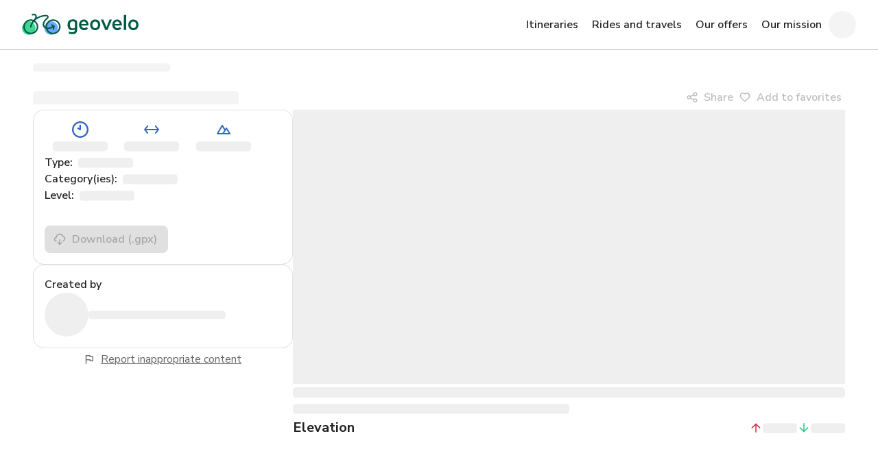

--- FILE ---
content_type: application/javascript
request_url: https://geovelo.app/1cc2734a-a54f286b0cd6db4cf35b.js
body_size: 24439
content:
try{!function(){var e="undefined"!=typeof window?window:"undefined"!=typeof global?global:"undefined"!=typeof globalThis?globalThis:"undefined"!=typeof self?self:{},r=(new e.Error).stack;r&&(e._sentryDebugIds=e._sentryDebugIds||{},e._sentryDebugIds[r]="676d3569-4252-46dc-b002-7a1db1150bf0",e._sentryDebugIdIdentifier="sentry-dbid-676d3569-4252-46dc-b002-7a1db1150bf0")}()}catch(e){}!function(){try{("undefined"!=typeof window?window:"undefined"!=typeof global?global:"undefined"!=typeof globalThis?globalThis:"undefined"!=typeof self?self:{}).SENTRY_RELEASE={id:"bd7c0356d9a2fa19e17c046cdd9e29f527866220"}}catch(e){}}(),(self.webpackChunk_geovelo_frontends_geovelo=self.webpackChunk_geovelo_frontends_geovelo||[]).push([[243],{27082:function(e,r,n){n.r(r),n.d(r,{DragDropContext:function(){return _t},Draggable:function(){return Ii},Droppable:function(){return wi},resetServerContext:function(){return Mt},useKeyboardSensor:function(){return ft},useMouseSensor:function(){return ut},useTouchSensor:function(){return mt}});var t=n(78373),i=n(50701),a=n(89575),o=n(15191),l=n(38544),c=n(50782),u=n(15364),d=n(56840),s=n(51850),p=n(40100);function f(e,r){}f.bind(null,"warn"),f.bind(null,"error");function g(){}function v(e,r,n){var t=r.map((function(r){var t=function(e,r){return(0,a.A)({},e,{},r)}(n,r.options);return e.addEventListener(r.eventName,r.fn,t),function(){e.removeEventListener(r.eventName,r.fn,t)}}));return function(){t.forEach((function(e){e()}))}}var b=!0,m="Invariant failed";function h(e){this.message=e}function y(e,r){if(!e)throw new h(b?m:m+": "+(r||""))}h.prototype.toString=function(){return this.message};var I=function(e){function r(){for(var r,n=arguments.length,t=new Array(n),i=0;i<n;i++)t[i]=arguments[i];return(r=e.call.apply(e,[this].concat(t))||this).callbacks=null,r.unbind=g,r.onWindowError=function(e){var n=r.getCallbacks();n.isDragging()&&n.tryAbort(),e.error instanceof h&&e.preventDefault()},r.getCallbacks=function(){if(!r.callbacks)throw new Error("Unable to find AppCallbacks in <ErrorBoundary/>");return r.callbacks},r.setCallbacks=function(e){r.callbacks=e},r}(0,i.A)(r,e);var n=r.prototype;return n.componentDidMount=function(){this.unbind=v(window,[{eventName:"error",fn:this.onWindowError}])},n.componentDidCatch=function(e){if(!(e instanceof h))throw e;this.setState({})},n.componentWillUnmount=function(){this.unbind()},n.render=function(){return this.props.children(this.setCallbacks)},r}(t.Component),D=function(e){return e+1},x=function(e,r){var n=e.droppableId===r.droppableId,t=D(e.index),i=D(r.index);return n?"\n      You have moved the item from position "+t+"\n      to position "+i+"\n    ":"\n    You have moved the item from position "+t+"\n    in list "+e.droppableId+"\n    to list "+r.droppableId+"\n    in position "+i+"\n  "},A=function(e,r,n){return r.droppableId===n.droppableId?"\n      The item "+e+"\n      has been combined with "+n.draggableId:"\n      The item "+e+"\n      in list "+r.droppableId+"\n      has been combined with "+n.draggableId+"\n      in list "+n.droppableId+"\n    "},E=function(e){return"\n  The item has returned to its starting position\n  of "+D(e.index)+"\n"},w={dragHandleUsageInstructions:"\n  Press space bar to start a drag.\n  When dragging you can use the arrow keys to move the item around and escape to cancel.\n  Some screen readers may require you to be in focus mode or to use your pass through key\n",onDragStart:function(e){return"\n  You have lifted an item in position "+D(e.source.index)+"\n"},onDragUpdate:function(e){var r=e.destination;if(r)return x(e.source,r);var n=e.combine;return n?A(e.draggableId,e.source,n):"You are over an area that cannot be dropped on"},onDragEnd:function(e){if("CANCEL"===e.reason)return"\n      Movement cancelled.\n      "+E(e.source)+"\n    ";var r=e.destination,n=e.combine;return r?"\n      You have dropped the item.\n      "+x(e.source,r)+"\n    ":n?"\n      You have dropped the item.\n      "+A(e.draggableId,e.source,n)+"\n    ":"\n    The item has been dropped while not over a drop area.\n    "+E(e.source)+"\n  "}},C={x:0,y:0},S=function(e,r){return{x:e.x+r.x,y:e.y+r.y}},R=function(e,r){return{x:e.x-r.x,y:e.y-r.y}},B=function(e,r){return e.x===r.x&&e.y===r.y},N=function(e){return{x:0!==e.x?-e.x:0,y:0!==e.y?-e.y:0}},P=function(e,r,n){var t;return void 0===n&&(n=0),(t={})[e]=r,t["x"===e?"y":"x"]=n,t},O=function(e,r){return Math.sqrt(Math.pow(r.x-e.x,2)+Math.pow(r.y-e.y,2))},T=function(e,r){return Math.min.apply(Math,r.map((function(r){return O(e,r)})))},L=function(e){return function(r){return{x:e(r.x),y:e(r.y)}}},G=function(e,r){return{top:e.top+r.y,left:e.left+r.x,bottom:e.bottom+r.y,right:e.right+r.x}},M=function(e){return[{x:e.left,y:e.top},{x:e.right,y:e.top},{x:e.left,y:e.bottom},{x:e.right,y:e.bottom}]},_=function(e,r){return r&&r.shouldClipSubject?function(e,r){var n=(0,u.l)({top:Math.max(r.top,e.top),right:Math.min(r.right,e.right),bottom:Math.min(r.bottom,e.bottom),left:Math.max(r.left,e.left)});return n.width<=0||n.height<=0?null:n}(r.pageMarginBox,e):(0,u.l)(e)},F=function(e){var r=e.page,n=e.withPlaceholder,t=e.axis,i=e.frame,o=function(e,r){return r?G(e,r.scroll.diff.displacement):e}(r.marginBox,i),l=function(e,r,n){var t;return n&&n.increasedBy?(0,a.A)({},e,((t={})[r.end]=e[r.end]+n.increasedBy[r.line],t)):e}(o,t,n);return{page:r,withPlaceholder:n,active:_(l,i)}},k=function(e,r){e.frame||y(!1);var n=e.frame,t=R(r,n.scroll.initial),i=N(t),o=(0,a.A)({},n,{scroll:{initial:n.scroll.initial,current:r,diff:{value:t,displacement:i},max:n.scroll.max}}),l=F({page:e.subject.page,withPlaceholder:e.subject.withPlaceholder,axis:e.axis,frame:o});return(0,a.A)({},e,{frame:o,subject:l})};function W(e){return Object.values?Object.values(e):Object.keys(e).map((function(r){return e[r]}))}function U(e,r){if(e.findIndex)return e.findIndex(r);for(var n=0;n<e.length;n++)if(r(e[n]))return n;return-1}function H(e,r){if(e.find)return e.find(r);var n=U(e,r);return-1!==n?e[n]:void 0}function j(e){return Array.prototype.slice.call(e)}var V=(0,d.A)((function(e){return e.reduce((function(e,r){return e[r.descriptor.id]=r,e}),{})})),K=(0,d.A)((function(e){return e.reduce((function(e,r){return e[r.descriptor.id]=r,e}),{})})),q=(0,d.A)((function(e){return W(e)})),z=(0,d.A)((function(e){return W(e)})),Y=(0,d.A)((function(e,r){var n=z(r).filter((function(r){return e===r.descriptor.droppableId})).sort((function(e,r){return e.descriptor.index-r.descriptor.index}));return n}));function J(e){return e.at&&"REORDER"===e.at.type?e.at.destination:null}function X(e){return e.at&&"COMBINE"===e.at.type?e.at.combine:null}var Q=(0,d.A)((function(e,r){return r.filter((function(r){return r.descriptor.id!==e.descriptor.id}))})),Z=function(e,r){return e.descriptor.droppableId===r.descriptor.id},$={point:C,value:0},ee={invisible:{},visible:{},all:[]},re={displaced:ee,displacedBy:$,at:null},ne=function(e,r){return function(n){return e<=n&&n<=r}},te=function(e){var r=ne(e.top,e.bottom),n=ne(e.left,e.right);return function(t){if(r(t.top)&&r(t.bottom)&&n(t.left)&&n(t.right))return!0;var i=r(t.top)||r(t.bottom),a=n(t.left)||n(t.right);if(i&&a)return!0;var o=t.top<e.top&&t.bottom>e.bottom,l=t.left<e.left&&t.right>e.right;return!(!o||!l)||(o&&a||l&&i)}},ie=function(e){var r=ne(e.top,e.bottom),n=ne(e.left,e.right);return function(e){return r(e.top)&&r(e.bottom)&&n(e.left)&&n(e.right)}},ae={direction:"vertical",line:"y",crossAxisLine:"x",start:"top",end:"bottom",size:"height",crossAxisStart:"left",crossAxisEnd:"right",crossAxisSize:"width"},oe={direction:"horizontal",line:"x",crossAxisLine:"y",start:"left",end:"right",size:"width",crossAxisStart:"top",crossAxisEnd:"bottom",crossAxisSize:"height"},le=function(e){var r=e.target,n=e.destination,t=e.viewport,i=e.withDroppableDisplacement,a=e.isVisibleThroughFrameFn,o=i?function(e,r){var n=r.frame?r.frame.scroll.diff.displacement:C;return G(e,n)}(r,n):r;return function(e,r,n){return!!r.subject.active&&n(r.subject.active)(e)}(o,n,a)&&function(e,r,n){return n(r)(e)}(o,t,a)},ce=function(e){return le((0,a.A)({},e,{isVisibleThroughFrameFn:te}))},ue=function(e){return le((0,a.A)({},e,{isVisibleThroughFrameFn:ie}))},de=function(e,r,n){if("boolean"==typeof n)return n;if(!r)return!0;var t=r.invisible,i=r.visible;if(t[e])return!1;var a=i[e];return!a||a.shouldAnimate};function se(e){var r=e.afterDragging,n=e.destination,t=e.displacedBy,i=e.viewport,a=e.forceShouldAnimate,o=e.last;return r.reduce((function(e,r){var l=function(e,r){var n=e.page.marginBox,t={top:r.point.y,right:0,bottom:0,left:r.point.x};return(0,u.l)((0,u.fT)(n,t))}(r,t),c=r.descriptor.id;if(e.all.push(c),!ce({target:l,destination:n,viewport:i,withDroppableDisplacement:!0}))return e.invisible[r.descriptor.id]=!0,e;var d={draggableId:c,shouldAnimate:de(c,o,a)};return e.visible[c]=d,e}),{all:[],visible:{},invisible:{}})}function pe(e){var r=e.insideDestination,n=e.inHomeList,t=e.displacedBy,i=e.destination,a=function(e,r){if(!e.length)return 0;var n=e[e.length-1].descriptor.index;return r.inHomeList?n:n+1}(r,{inHomeList:n});return{displaced:ee,displacedBy:t,at:{type:"REORDER",destination:{droppableId:i.descriptor.id,index:a}}}}function fe(e){var r=e.draggable,n=e.insideDestination,t=e.destination,i=e.viewport,a=e.displacedBy,o=e.last,l=e.index,c=e.forceShouldAnimate,u=Z(r,t);if(null==l)return pe({insideDestination:n,inHomeList:u,displacedBy:a,destination:t});var d=H(n,(function(e){return e.descriptor.index===l}));if(!d)return pe({insideDestination:n,inHomeList:u,displacedBy:a,destination:t});var s=Q(r,n),p=n.indexOf(d);return{displaced:se({afterDragging:s.slice(p),destination:t,displacedBy:a,last:o,viewport:i.frame,forceShouldAnimate:c}),displacedBy:a,at:{type:"REORDER",destination:{droppableId:t.descriptor.id,index:l}}}}function ge(e,r){return Boolean(r.effected[e])}var ve=function(e){var r=e.isMovingForward,n=e.isInHomeList,t=e.draggable,i=e.draggables,a=e.destination,o=e.insideDestination,l=e.previousImpact,c=e.viewport,u=e.afterCritical,d=l.at;if(d||y(!1),"REORDER"===d.type){var s=function(e){var r=e.isMovingForward,n=e.isInHomeList,t=e.insideDestination,i=e.location;if(!t.length)return null;var a=i.index,o=r?a+1:a-1,l=t[0].descriptor.index,c=t[t.length-1].descriptor.index;return o<l||o>(n?c:c+1)?null:o}({isMovingForward:r,isInHomeList:n,location:d.destination,insideDestination:o});return null==s?null:fe({draggable:t,insideDestination:o,destination:a,viewport:c,last:l.displaced,displacedBy:l.displacedBy,index:s})}var p=function(e){var r=e.isMovingForward,n=e.destination,t=e.draggables,i=e.combine,a=e.afterCritical;if(!n.isCombineEnabled)return null;var o=i.draggableId,l=t[o].descriptor.index;return ge(o,a)?r?l:l-1:r?l+1:l}({isMovingForward:r,destination:a,displaced:l.displaced,draggables:i,combine:d.combine,afterCritical:u});return null==p?null:fe({draggable:t,insideDestination:o,destination:a,viewport:c,last:l.displaced,displacedBy:l.displacedBy,index:p})},be=function(e){var r=e.afterCritical,n=e.impact,t=e.draggables,i=X(n);i||y(!1);var a=i.draggableId,o=t[a].page.borderBox.center,l=function(e){var r=e.displaced,n=e.afterCritical,t=e.combineWith,i=e.displacedBy,a=Boolean(r.visible[t]||r.invisible[t]);return ge(t,n)?a?C:N(i.point):a?i.point:C}({displaced:n.displaced,afterCritical:r,combineWith:a,displacedBy:n.displacedBy});return S(o,l)},me=function(e,r){return r.margin[e.start]+r.borderBox[e.size]/2},he=function(e,r,n){return r[e.crossAxisStart]+n.margin[e.crossAxisStart]+n.borderBox[e.crossAxisSize]/2},ye=function(e){var r=e.axis,n=e.moveRelativeTo,t=e.isMoving;return P(r.line,n.marginBox[r.end]+me(r,t),he(r,n.marginBox,t))},Ie=function(e){var r=e.axis,n=e.moveRelativeTo,t=e.isMoving;return P(r.line,n.marginBox[r.start]-function(e,r){return r.margin[e.end]+r.borderBox[e.size]/2}(r,t),he(r,n.marginBox,t))},De=function(e){var r=e.impact,n=e.draggable,t=e.draggables,i=e.droppable,a=e.afterCritical,o=Y(i.descriptor.id,t),l=n.page,c=i.axis;if(!o.length)return function(e){var r=e.axis,n=e.moveInto,t=e.isMoving;return P(r.line,n.contentBox[r.start]+me(r,t),he(r,n.contentBox,t))}({axis:c,moveInto:i.page,isMoving:l});var d=r.displaced,s=r.displacedBy,p=d.all[0];if(p){var f=t[p];if(ge(p,a))return Ie({axis:c,moveRelativeTo:f.page,isMoving:l});var g=(0,u.cY)(f.page,s.point);return Ie({axis:c,moveRelativeTo:g,isMoving:l})}var v=o[o.length-1];if(v.descriptor.id===n.descriptor.id)return l.borderBox.center;if(ge(v.descriptor.id,a)){var b=(0,u.cY)(v.page,N(a.displacedBy.point));return ye({axis:c,moveRelativeTo:b,isMoving:l})}return ye({axis:c,moveRelativeTo:v.page,isMoving:l})},xe=function(e,r){var n=e.frame;return n?S(r,n.scroll.diff.displacement):r},Ae=function(e){var r=function(e){var r=e.impact,n=e.draggable,t=e.droppable,i=e.draggables,a=e.afterCritical,o=n.page.borderBox.center,l=r.at;return t&&l?"REORDER"===l.type?De({impact:r,draggable:n,draggables:i,droppable:t,afterCritical:a}):be({impact:r,draggables:i,afterCritical:a}):o}(e),n=e.droppable;return n?xe(n,r):r},Ee=function(e,r){var n=R(r,e.scroll.initial),t=N(n);return{frame:(0,u.l)({top:r.y,bottom:r.y+e.frame.height,left:r.x,right:r.x+e.frame.width}),scroll:{initial:e.scroll.initial,max:e.scroll.max,current:r,diff:{value:n,displacement:t}}}};function we(e,r){return e.map((function(e){return r[e]}))}var Ce=function(e){var r=e.pageBorderBoxCenter,n=e.draggable,t=function(e,r){return S(e.scroll.diff.displacement,r)}(e.viewport,r),i=R(t,n.page.borderBox.center);return S(n.client.borderBox.center,i)},Se=function(e){var r=e.draggable,n=e.destination,t=e.newPageBorderBoxCenter,i=e.viewport,o=e.withDroppableDisplacement,l=e.onlyOnMainAxis,c=void 0!==l&&l,u=R(t,r.page.borderBox.center),d={target:G(r.page.borderBox,u),destination:n,withDroppableDisplacement:o,viewport:i};return c?function(e){return le((0,a.A)({},e,{isVisibleThroughFrameFn:(r=e.destination.axis,function(e){var n=ne(e.top,e.bottom),t=ne(e.left,e.right);return function(e){return r===ae?n(e.top)&&n(e.bottom):t(e.left)&&t(e.right)}})}));var r}(d):ue(d)},Re=function(e){var r=e.isMovingForward,n=e.draggable,t=e.destination,i=e.draggables,o=e.previousImpact,l=e.viewport,c=e.previousPageBorderBoxCenter,u=e.previousClientSelection,d=e.afterCritical;if(!t.isEnabled)return null;var s=Y(t.descriptor.id,i),p=Z(n,t),f=function(e){var r=e.isMovingForward,n=e.draggable,t=e.destination,i=e.insideDestination,o=e.previousImpact;if(!t.isCombineEnabled)return null;if(!J(o))return null;function l(e){var r={type:"COMBINE",combine:{draggableId:e,droppableId:t.descriptor.id}};return(0,a.A)({},o,{at:r})}var c=o.displaced.all,u=c.length?c[0]:null;if(r)return u?l(u):null;var d=Q(n,i);if(!u)return d.length?l(d[d.length-1].descriptor.id):null;var s=U(d,(function(e){return e.descriptor.id===u}));-1===s&&y(!1);var p=s-1;return p<0?null:l(d[p].descriptor.id)}({isMovingForward:r,draggable:n,destination:t,insideDestination:s,previousImpact:o})||ve({isMovingForward:r,isInHomeList:p,draggable:n,draggables:i,destination:t,insideDestination:s,previousImpact:o,viewport:l,afterCritical:d});if(!f)return null;var g=Ae({impact:f,draggable:n,droppable:t,draggables:i,afterCritical:d});if(Se({draggable:n,destination:t,newPageBorderBoxCenter:g,viewport:l.frame,withDroppableDisplacement:!1,onlyOnMainAxis:!0}))return{clientSelection:Ce({pageBorderBoxCenter:g,draggable:n,viewport:l}),impact:f,scrollJumpRequest:null};var v=R(g,c),b=function(e){var r=e.impact,n=e.viewport,t=e.destination,i=e.draggables,o=e.maxScrollChange,l=Ee(n,S(n.scroll.current,o)),c=t.frame?k(t,S(t.frame.scroll.current,o)):t,u=r.displaced,d=se({afterDragging:we(u.all,i),destination:t,displacedBy:r.displacedBy,viewport:l.frame,last:u,forceShouldAnimate:!1}),s=se({afterDragging:we(u.all,i),destination:c,displacedBy:r.displacedBy,viewport:n.frame,last:u,forceShouldAnimate:!1}),p={},f={},g=[u,d,s];return u.all.forEach((function(e){var r=function(e,r){for(var n=0;n<r.length;n++){var t=r[n].visible[e];if(t)return t}return null}(e,g);r?f[e]=r:p[e]=!0})),(0,a.A)({},r,{displaced:{all:u.all,invisible:p,visible:f}})}({impact:f,viewport:l,destination:t,draggables:i,maxScrollChange:v});return{clientSelection:u,impact:b,scrollJumpRequest:v}},Be=function(e){var r=e.subject.active;return r||y(!1),r},Ne=function(e,r){var n=e.page.borderBox.center;return ge(e.descriptor.id,r)?R(n,r.displacedBy.point):n},Pe=function(e,r){var n=e.page.borderBox;return ge(e.descriptor.id,r)?G(n,N(r.displacedBy.point)):n},Oe=(0,d.A)((function(e,r){var n=r[e.line];return{value:n,point:P(e.line,n)}})),Te=function(e,r){return(0,a.A)({},e,{scroll:(0,a.A)({},e.scroll,{max:r})})},Le=function(e,r,n){var t=e.frame;Z(r,e)&&y(!1),e.subject.withPlaceholder&&y(!1);var i=Oe(e.axis,r.displaceBy).point,o=function(e,r,n){var t=e.axis;if("virtual"===e.descriptor.mode)return P(t.line,r[t.line]);var i=e.subject.page.contentBox[t.size],a=Y(e.descriptor.id,n).reduce((function(e,r){return e+r.client.marginBox[t.size]}),0)+r[t.line]-i;return a<=0?null:P(t.line,a)}(e,i,n),l={placeholderSize:i,increasedBy:o,oldFrameMaxScroll:e.frame?e.frame.scroll.max:null};if(!t){var c=F({page:e.subject.page,withPlaceholder:l,axis:e.axis,frame:e.frame});return(0,a.A)({},e,{subject:c})}var u=o?S(t.scroll.max,o):t.scroll.max,d=Te(t,u),s=F({page:e.subject.page,withPlaceholder:l,axis:e.axis,frame:d});return(0,a.A)({},e,{subject:s,frame:d})},Ge=function(e){var r=e.isMovingForward,n=e.previousPageBorderBoxCenter,t=e.draggable,i=e.isOver,a=e.draggables,o=e.droppables,l=e.viewport,c=e.afterCritical,u=function(e){var r=e.isMovingForward,n=e.pageBorderBoxCenter,t=e.source,i=e.droppables,a=e.viewport,o=t.subject.active;if(!o)return null;var l=t.axis,c=ne(o[l.start],o[l.end]),u=q(i).filter((function(e){return e!==t})).filter((function(e){return e.isEnabled})).filter((function(e){return Boolean(e.subject.active)})).filter((function(e){return te(a.frame)(Be(e))})).filter((function(e){var n=Be(e);return r?o[l.crossAxisEnd]<n[l.crossAxisEnd]:n[l.crossAxisStart]<o[l.crossAxisStart]})).filter((function(e){var r=Be(e),n=ne(r[l.start],r[l.end]);return c(r[l.start])||c(r[l.end])||n(o[l.start])||n(o[l.end])})).sort((function(e,n){var t=Be(e)[l.crossAxisStart],i=Be(n)[l.crossAxisStart];return r?t-i:i-t})).filter((function(e,r,n){return Be(e)[l.crossAxisStart]===Be(n[0])[l.crossAxisStart]}));if(!u.length)return null;if(1===u.length)return u[0];var d=u.filter((function(e){return ne(Be(e)[l.start],Be(e)[l.end])(n[l.line])}));return 1===d.length?d[0]:d.length>1?d.sort((function(e,r){return Be(e)[l.start]-Be(r)[l.start]}))[0]:u.sort((function(e,r){var t=T(n,M(Be(e))),i=T(n,M(Be(r)));return t!==i?t-i:Be(e)[l.start]-Be(r)[l.start]}))[0]}({isMovingForward:r,pageBorderBoxCenter:n,source:i,droppables:o,viewport:l});if(!u)return null;var d=Y(u.descriptor.id,a),s=function(e){var r=e.pageBorderBoxCenter,n=e.viewport,t=e.destination,i=e.insideDestination,a=e.afterCritical,o=i.filter((function(e){return ue({target:Pe(e,a),destination:t,viewport:n.frame,withDroppableDisplacement:!0})})).sort((function(e,n){var i=O(r,xe(t,Ne(e,a))),o=O(r,xe(t,Ne(n,a)));return i<o?-1:o<i?1:e.descriptor.index-n.descriptor.index}));return o[0]||null}({pageBorderBoxCenter:n,viewport:l,destination:u,insideDestination:d,afterCritical:c}),p=function(e){var r=e.previousPageBorderBoxCenter,n=e.moveRelativeTo,t=e.insideDestination,i=e.draggable,a=e.draggables,o=e.destination,l=e.viewport,c=e.afterCritical;if(!n){if(t.length)return null;var u={displaced:ee,displacedBy:$,at:{type:"REORDER",destination:{droppableId:o.descriptor.id,index:0}}},d=Ae({impact:u,draggable:i,droppable:o,draggables:a,afterCritical:c}),s=Z(i,o)?o:Le(o,i,a);return Se({draggable:i,destination:s,newPageBorderBoxCenter:d,viewport:l.frame,withDroppableDisplacement:!1,onlyOnMainAxis:!0})?u:null}var p,f=Boolean(r[o.axis.line]<=n.page.borderBox.center[o.axis.line]),g=(p=n.descriptor.index,n.descriptor.id===i.descriptor.id||f?p:p+1),v=Oe(o.axis,i.displaceBy);return fe({draggable:i,insideDestination:t,destination:o,viewport:l,displacedBy:v,last:ee,index:g})}({previousPageBorderBoxCenter:n,destination:u,draggable:t,draggables:a,moveRelativeTo:s,insideDestination:d,viewport:l,afterCritical:c});if(!p)return null;var f=Ae({impact:p,draggable:t,droppable:u,draggables:a,afterCritical:c});return{clientSelection:Ce({pageBorderBoxCenter:f,draggable:t,viewport:l}),impact:p,scrollJumpRequest:null}},Me=function(e){var r=e.at;return r?"REORDER"===r.type?r.destination.droppableId:r.combine.droppableId:null},_e=function(e){var r=e.state,n=e.type,t=function(e,r){var n=Me(e);return n?r[n]:null}(r.impact,r.dimensions.droppables),i=Boolean(t),a=r.dimensions.droppables[r.critical.droppable.id],o=t||a,l=o.axis.direction,c="vertical"===l&&("MOVE_UP"===n||"MOVE_DOWN"===n)||"horizontal"===l&&("MOVE_LEFT"===n||"MOVE_RIGHT"===n);if(c&&!i)return null;var u="MOVE_DOWN"===n||"MOVE_RIGHT"===n,d=r.dimensions.draggables[r.critical.draggable.id],s=r.current.page.borderBoxCenter,p=r.dimensions,f=p.draggables,g=p.droppables;return c?Re({isMovingForward:u,previousPageBorderBoxCenter:s,draggable:d,destination:o,draggables:f,viewport:r.viewport,previousClientSelection:r.current.client.selection,previousImpact:r.impact,afterCritical:r.afterCritical}):Ge({isMovingForward:u,previousPageBorderBoxCenter:s,draggable:d,isOver:o,draggables:f,droppables:g,viewport:r.viewport,afterCritical:r.afterCritical})};function Fe(e){return"DRAGGING"===e.phase||"COLLECTING"===e.phase}function ke(e){var r=ne(e.top,e.bottom),n=ne(e.left,e.right);return function(e){return r(e.y)&&n(e.x)}}function We(e){var r=e.pageBorderBox,n=e.draggable,t=e.droppables,i=q(t).filter((function(e){if(!e.isEnabled)return!1;var n,t,i=e.subject.active;if(!i)return!1;if(t=i,!((n=r).left<t.right&&n.right>t.left&&n.top<t.bottom&&n.bottom>t.top))return!1;if(ke(i)(r.center))return!0;var a=e.axis,o=i.center[a.crossAxisLine],l=r[a.crossAxisStart],c=r[a.crossAxisEnd],u=ne(i[a.crossAxisStart],i[a.crossAxisEnd]),d=u(l),s=u(c);return!d&&!s||(d?l<o:c>o)}));return i.length?1===i.length?i[0].descriptor.id:function(e){var r=e.pageBorderBox,n=e.draggable,t=e.candidates,i=n.page.borderBox.center,a=t.map((function(e){var n=e.axis,t=P(e.axis.line,r.center[n.line],e.page.borderBox.center[n.crossAxisLine]);return{id:e.descriptor.id,distance:O(i,t)}})).sort((function(e,r){return r.distance-e.distance}));return a[0]?a[0].id:null}({pageBorderBox:r,draggable:n,candidates:i}):null}var Ue=function(e,r){return(0,u.l)(G(e,r))};function He(e){var r=e.displaced,n=e.id;return Boolean(r.visible[n]||r.invisible[n])}var je=function(e){var r=e.pageOffset,n=e.draggable,t=e.draggables,i=e.droppables,a=e.previousImpact,o=e.viewport,l=e.afterCritical,c=Ue(n.page.borderBox,r),u=We({pageBorderBox:c,draggable:n,droppables:i});if(!u)return re;var d=i[u],s=Y(d.descriptor.id,t),p=function(e,r){var n=e.frame;return n?Ue(r,n.scroll.diff.value):r}(d,c);return function(e){var r=e.draggable,n=e.pageBorderBoxWithDroppableScroll,t=e.previousImpact,i=e.destination,a=e.insideDestination,o=e.afterCritical;if(!i.isCombineEnabled)return null;var l=i.axis,c=Oe(i.axis,r.displaceBy),u=c.value,d=n[l.start],s=n[l.end],p=H(Q(r,a),(function(e){var r=e.descriptor.id,n=e.page.borderBox,i=n[l.size]/4,a=ge(r,o),c=He({displaced:t.displaced,id:r});return a?c?s>n[l.start]+i&&s<n[l.end]-i:d>n[l.start]-u+i&&d<n[l.end]-u-i:c?s>n[l.start]+u+i&&s<n[l.end]+u-i:d>n[l.start]+i&&d<n[l.end]-i}));return p?{displacedBy:c,displaced:t.displaced,at:{type:"COMBINE",combine:{draggableId:p.descriptor.id,droppableId:i.descriptor.id}}}:null}({pageBorderBoxWithDroppableScroll:p,draggable:n,previousImpact:a,destination:d,insideDestination:s,afterCritical:l})||function(e){var r=e.pageBorderBoxWithDroppableScroll,n=e.draggable,t=e.destination,i=e.insideDestination,a=e.last,o=e.viewport,l=e.afterCritical,c=t.axis,u=Oe(t.axis,n.displaceBy),d=u.value,s=r[c.start],p=r[c.end],f=function(e){var r=e.draggable,n=e.closest,t=e.inHomeList;return n?t&&n.descriptor.index>r.descriptor.index?n.descriptor.index-1:n.descriptor.index:null}({draggable:n,closest:H(Q(n,i),(function(e){var r=e.descriptor.id,n=e.page.borderBox.center[c.line],t=ge(r,l),i=He({displaced:a,id:r});return t?i?p<=n:s<n-d:i?p<=n+d:s<n})),inHomeList:Z(n,t)});return fe({draggable:n,insideDestination:i,destination:t,viewport:o,last:a,displacedBy:u,index:f})}({pageBorderBoxWithDroppableScroll:p,draggable:n,destination:d,insideDestination:s,last:a.displaced,viewport:o,afterCritical:l})},Ve=function(e,r){var n;return(0,a.A)({},e,((n={})[r.descriptor.id]=r,n))},Ke=function(e){var r=e.previousImpact,n=e.impact,t=e.droppables,i=Me(r),o=Me(n);if(!i)return t;if(i===o)return t;var l=t[i];if(!l.subject.withPlaceholder)return t;var c=function(e){var r=e.subject.withPlaceholder;r||y(!1);var n=e.frame;if(!n){var t=F({page:e.subject.page,axis:e.axis,frame:null,withPlaceholder:null});return(0,a.A)({},e,{subject:t})}var i=r.oldFrameMaxScroll;i||y(!1);var o=Te(n,i),l=F({page:e.subject.page,axis:e.axis,frame:o,withPlaceholder:null});return(0,a.A)({},e,{subject:l,frame:o})}(l);return Ve(t,c)},qe=function(e){var r=e.state,n=e.clientSelection,t=e.dimensions,i=e.viewport,o=e.impact,l=e.scrollJumpRequest,c=i||r.viewport,u=t||r.dimensions,d=n||r.current.client.selection,s=R(d,r.initial.client.selection),p={offset:s,selection:d,borderBoxCenter:S(r.initial.client.borderBoxCenter,s)},f={selection:S(p.selection,c.scroll.current),borderBoxCenter:S(p.borderBoxCenter,c.scroll.current),offset:S(p.offset,c.scroll.diff.value)},g={client:p,page:f};if("COLLECTING"===r.phase)return(0,a.A)({phase:"COLLECTING"},r,{dimensions:u,viewport:c,current:g});var v=u.draggables[r.critical.draggable.id],b=o||je({pageOffset:f.offset,draggable:v,draggables:u.draggables,droppables:u.droppables,previousImpact:r.impact,viewport:c,afterCritical:r.afterCritical}),m=function(e){var r=e.draggable,n=e.draggables,t=e.droppables,i=e.previousImpact,a=e.impact,o=Ke({previousImpact:i,impact:a,droppables:t}),l=Me(a);if(!l)return o;var c=t[l];if(Z(r,c))return o;if(c.subject.withPlaceholder)return o;var u=Le(c,r,n);return Ve(o,u)}({draggable:v,impact:b,previousImpact:r.impact,draggables:u.draggables,droppables:u.droppables});return(0,a.A)({},r,{current:g,dimensions:{draggables:u.draggables,droppables:m},impact:b,viewport:c,scrollJumpRequest:l||null,forceShouldAnimate:!l&&null})};var ze=function(e){var r=e.impact,n=e.viewport,t=e.draggables,i=e.destination,o=e.forceShouldAnimate,l=r.displaced,c=function(e,r){return e.map((function(e){return r[e]}))}(l.all,t),u=se({afterDragging:c,destination:i,displacedBy:r.displacedBy,viewport:n.frame,forceShouldAnimate:o,last:l});return(0,a.A)({},r,{displaced:u})},Ye=function(e){var r=e.impact,n=e.draggable,t=e.droppable,i=e.draggables,a=e.viewport,o=e.afterCritical,l=Ae({impact:r,draggable:n,draggables:i,droppable:t,afterCritical:o});return Ce({pageBorderBoxCenter:l,draggable:n,viewport:a})},Je=function(e){var r=e.state,n=e.dimensions,t=e.viewport;"SNAP"!==r.movementMode&&y(!1);var i=r.impact,a=t||r.viewport,o=n||r.dimensions,l=o.draggables,c=o.droppables,u=l[r.critical.draggable.id],d=Me(i);d||y(!1);var s=c[d],p=ze({impact:i,viewport:a,destination:s,draggables:l}),f=Ye({impact:p,draggable:u,droppable:s,draggables:l,viewport:a,afterCritical:r.afterCritical});return qe({impact:p,clientSelection:f,state:r,dimensions:o,viewport:a})},Xe=function(e){var r=e.draggable,n=e.home,t=e.draggables,i=e.viewport,a=Oe(n.axis,r.displaceBy),o=Y(n.descriptor.id,t),l=o.indexOf(r);-1===l&&y(!1);var c,u=o.slice(l+1),d=u.reduce((function(e,r){return e[r.descriptor.id]=!0,e}),{}),s={inVirtualList:"virtual"===n.descriptor.mode,displacedBy:a,effected:d};return{impact:{displaced:se({afterDragging:u,destination:n,displacedBy:a,last:null,viewport:i.frame,forceShouldAnimate:!1}),displacedBy:a,at:{type:"REORDER",destination:(c=r.descriptor,{index:c.index,droppableId:c.droppableId})}},afterCritical:s}},Qe=function(e){0},Ze=function(e){0},$e=function(e){var r=e.additions,n=e.updatedDroppables,t=e.viewport,i=t.scroll.diff.value;return r.map((function(e){var r=e.descriptor.droppableId,o=function(e){var r=e.frame;return r||y(!1),r}(n[r]),l=o.scroll.diff.value,c=function(e){var r=e.draggable,n=e.offset,t=e.initialWindowScroll,i=(0,u.cY)(r.client,n),o=(0,u.SQ)(i,t);return(0,a.A)({},r,{placeholder:(0,a.A)({},r.placeholder,{client:i}),client:i,page:o})}({draggable:e,offset:S(i,l),initialWindowScroll:t.scroll.initial});return c}))},er=function(e){return"SNAP"===e.movementMode},rr=function(e,r,n){var t=function(e,r){return{draggables:e.draggables,droppables:Ve(e.droppables,r)}}(e.dimensions,r);return!er(e)||n?qe({state:e,dimensions:t}):Je({state:e,dimensions:t})};function nr(e){return e.isDragging&&"SNAP"===e.movementMode?(0,a.A)({phase:"DRAGGING"},e,{scrollJumpRequest:null}):e}var tr={phase:"IDLE",completed:null,shouldFlush:!1},ir=function(e,r){if(void 0===e&&(e=tr),"FLUSH"===r.type)return(0,a.A)({},tr,{shouldFlush:!0});if("INITIAL_PUBLISH"===r.type){"IDLE"!==e.phase&&y(!1);var n=r.payload,t=n.critical,i=n.clientSelection,o=n.viewport,l=n.dimensions,c=n.movementMode,u=l.draggables[t.draggable.id],d=l.droppables[t.droppable.id],s={selection:i,borderBoxCenter:u.client.borderBox.center,offset:C},p={client:s,page:{selection:S(s.selection,o.scroll.initial),borderBoxCenter:S(s.selection,o.scroll.initial),offset:S(s.selection,o.scroll.diff.value)}},f=q(l.droppables).every((function(e){return!e.isFixedOnPage})),g=Xe({draggable:u,home:d,draggables:l.draggables,viewport:o}),v=g.impact;return{phase:"DRAGGING",isDragging:!0,critical:t,movementMode:c,dimensions:l,initial:p,current:p,isWindowScrollAllowed:f,impact:v,afterCritical:g.afterCritical,onLiftImpact:v,viewport:o,scrollJumpRequest:null,forceShouldAnimate:null}}if("COLLECTION_STARTING"===r.type)return"COLLECTING"===e.phase||"DROP_PENDING"===e.phase?e:("DRAGGING"!==e.phase&&y(!1),(0,a.A)({phase:"COLLECTING"},e,{phase:"COLLECTING"}));if("PUBLISH_WHILE_DRAGGING"===r.type)return"COLLECTING"!==e.phase&&"DROP_PENDING"!==e.phase&&y(!1),function(e){var r=e.state,n=e.published;Qe();var t=n.modified.map((function(e){var n=r.dimensions.droppables[e.droppableId];return k(n,e.scroll)})),i=(0,a.A)({},r.dimensions.droppables,{},V(t)),o=K($e({additions:n.additions,updatedDroppables:i,viewport:r.viewport})),l=(0,a.A)({},r.dimensions.draggables,{},o);n.removals.forEach((function(e){delete l[e]}));var c={droppables:i,draggables:l},u=Me(r.impact),d=u?c.droppables[u]:null,s=c.draggables[r.critical.draggable.id],p=c.droppables[r.critical.droppable.id],f=Xe({draggable:s,home:p,draggables:l,viewport:r.viewport}),g=f.impact,v=f.afterCritical,b=d&&d.isCombineEnabled?r.impact:g,m=je({pageOffset:r.current.page.offset,draggable:c.draggables[r.critical.draggable.id],draggables:c.draggables,droppables:c.droppables,previousImpact:b,viewport:r.viewport,afterCritical:v});Ze();var h=(0,a.A)({phase:"DRAGGING"},r,{phase:"DRAGGING",impact:m,onLiftImpact:g,dimensions:c,afterCritical:v,forceShouldAnimate:!1});return"COLLECTING"===r.phase?h:(0,a.A)({phase:"DROP_PENDING"},h,{phase:"DROP_PENDING",reason:r.reason,isWaiting:!1})}({state:e,published:r.payload});if("MOVE"===r.type){if("DROP_PENDING"===e.phase)return e;Fe(e)||y(!1);var b=r.payload.client;return B(b,e.current.client.selection)?e:qe({state:e,clientSelection:b,impact:er(e)?e.impact:null})}if("UPDATE_DROPPABLE_SCROLL"===r.type){if("DROP_PENDING"===e.phase)return nr(e);if("COLLECTING"===e.phase)return nr(e);Fe(e)||y(!1);var m=r.payload,h=m.id,I=m.newScroll,D=e.dimensions.droppables[h];if(!D)return e;var x=k(D,I);return rr(e,x,!1)}if("UPDATE_DROPPABLE_IS_ENABLED"===r.type){if("DROP_PENDING"===e.phase)return e;Fe(e)||y(!1);var A=r.payload,E=A.id,w=A.isEnabled,R=e.dimensions.droppables[E];R||y(!1),R.isEnabled===w&&y(!1);var N=(0,a.A)({},R,{isEnabled:w});return rr(e,N,!0)}if("UPDATE_DROPPABLE_IS_COMBINE_ENABLED"===r.type){if("DROP_PENDING"===e.phase)return e;Fe(e)||y(!1);var P=r.payload,O=P.id,T=P.isCombineEnabled,L=e.dimensions.droppables[O];L||y(!1),L.isCombineEnabled===T&&y(!1);var G=(0,a.A)({},L,{isCombineEnabled:T});return rr(e,G,!0)}if("MOVE_BY_WINDOW_SCROLL"===r.type){if("DROP_PENDING"===e.phase||"DROP_ANIMATING"===e.phase)return e;Fe(e)||y(!1),e.isWindowScrollAllowed||y(!1);var M=r.payload.newScroll;if(B(e.viewport.scroll.current,M))return nr(e);var _=Ee(e.viewport,M);return er(e)?Je({state:e,viewport:_}):qe({state:e,viewport:_})}if("UPDATE_VIEWPORT_MAX_SCROLL"===r.type){if(!Fe(e))return e;var F=r.payload.maxScroll;if(B(F,e.viewport.scroll.max))return e;var W=(0,a.A)({},e.viewport,{scroll:(0,a.A)({},e.viewport.scroll,{max:F})});return(0,a.A)({phase:"DRAGGING"},e,{viewport:W})}if("MOVE_UP"===r.type||"MOVE_DOWN"===r.type||"MOVE_LEFT"===r.type||"MOVE_RIGHT"===r.type){if("COLLECTING"===e.phase||"DROP_PENDING"===e.phase)return e;"DRAGGING"!==e.phase&&y(!1);var U=_e({state:e,type:r.type});return U?qe({state:e,impact:U.impact,clientSelection:U.clientSelection,scrollJumpRequest:U.scrollJumpRequest}):e}if("DROP_PENDING"===r.type){var H=r.payload.reason;return"COLLECTING"!==e.phase&&y(!1),(0,a.A)({phase:"DROP_PENDING"},e,{phase:"DROP_PENDING",isWaiting:!0,reason:H})}if("DROP_ANIMATE"===r.type){var j=r.payload,z=j.completed,Y=j.dropDuration,J=j.newHomeClientOffset;return"DRAGGING"!==e.phase&&"DROP_PENDING"!==e.phase&&y(!1),{phase:"DROP_ANIMATING",completed:z,dropDuration:Y,newHomeClientOffset:J,dimensions:e.dimensions}}return"DROP_COMPLETE"===r.type?{phase:"IDLE",completed:r.payload.completed,shouldFlush:!1}:e},ar=function(e){return{type:"LIFT",payload:e}},or=function(e){return{type:"PUBLISH_WHILE_DRAGGING",payload:e}},lr=function(){return{type:"COLLECTION_STARTING",payload:null}},cr=function(e){return{type:"UPDATE_DROPPABLE_SCROLL",payload:e}},ur=function(e){return{type:"UPDATE_DROPPABLE_IS_ENABLED",payload:e}},dr=function(e){return{type:"UPDATE_DROPPABLE_IS_COMBINE_ENABLED",payload:e}},sr=function(e){return{type:"MOVE",payload:e}},pr=function(){return{type:"MOVE_UP",payload:null}},fr=function(){return{type:"MOVE_DOWN",payload:null}},gr=function(){return{type:"MOVE_RIGHT",payload:null}},vr=function(){return{type:"MOVE_LEFT",payload:null}},br=function(){return{type:"FLUSH",payload:null}},mr=function(e){return{type:"DROP_COMPLETE",payload:e}},hr=function(e){return{type:"DROP",payload:e}},yr=function(){return{type:"DROP_ANIMATION_FINISHED",payload:null}};var Ir="cubic-bezier(.2,1,.1,1)",Dr={drop:0,combining:.7},xr={drop:.75},Ar=.2+"s "+"cubic-bezier(0.2, 0, 0, 1)",Er={fluid:"opacity "+Ar,snap:"transform "+Ar+", opacity "+Ar,drop:function(e){var r=e+"s "+Ir;return"transform "+r+", opacity "+r},outOfTheWay:"transform "+Ar,placeholder:"height "+Ar+", width "+Ar+", margin "+Ar},wr=function(e){return B(e,C)?null:"translate("+e.x+"px, "+e.y+"px)"},Cr={moveTo:wr,drop:function(e,r){var n=wr(e);return n?r?n+" scale("+xr.drop+")":n:null}},Sr=.33,Rr=.55,Br=Rr-Sr,Nr=function(e){var r=e.getState,n=e.dispatch;return function(e){return function(t){if("DROP"===t.type){var i=r(),o=t.payload.reason;if("COLLECTING"!==i.phase){if("IDLE"!==i.phase){"DROP_PENDING"===i.phase&&i.isWaiting&&y(!1),"DRAGGING"!==i.phase&&"DROP_PENDING"!==i.phase&&y(!1);var l=i.critical,c=i.dimensions,u=c.draggables[i.critical.draggable.id],d=function(e){var r=e.draggables,n=e.reason,t=e.lastImpact,i=e.home,o=e.viewport,l=e.onLiftImpact;return t.at&&"DROP"===n?"REORDER"===t.at.type?{impact:t,didDropInsideDroppable:!0}:{impact:(0,a.A)({},t,{displaced:ee}),didDropInsideDroppable:!0}:{impact:ze({draggables:r,impact:l,destination:i,viewport:o,forceShouldAnimate:!0}),didDropInsideDroppable:!1}}({reason:o,lastImpact:i.impact,afterCritical:i.afterCritical,onLiftImpact:i.onLiftImpact,home:i.dimensions.droppables[i.critical.droppable.id],viewport:i.viewport,draggables:i.dimensions.draggables}),s=d.impact,p=d.didDropInsideDroppable,f=p?J(s):null,g=p?X(s):null,v={index:l.draggable.index,droppableId:l.droppable.id},b={draggableId:u.descriptor.id,type:u.descriptor.type,source:v,reason:o,mode:i.movementMode,destination:f,combine:g},m=function(e){var r=e.impact,n=e.draggable,t=e.dimensions,i=e.viewport,a=e.afterCritical,o=t.draggables,l=t.droppables,c=Me(r),u=c?l[c]:null,d=l[n.descriptor.droppableId],s=Ye({impact:r,draggable:n,draggables:o,afterCritical:a,droppable:u||d,viewport:i});return R(s,n.client.borderBox.center)}({impact:s,draggable:u,dimensions:c,viewport:i.viewport,afterCritical:i.afterCritical}),h={critical:i.critical,afterCritical:i.afterCritical,result:b,impact:s};if(!B(i.current.client.offset,m)||Boolean(b.combine)){var I=function(e){var r=e.current,n=e.destination,t=e.reason,i=O(r,n);if(i<=0)return Sr;if(i>=1500)return Rr;var a=Sr+Br*(i/1500);return Number(("CANCEL"===t?.6*a:a).toFixed(2))}({current:i.current.client.offset,destination:m,reason:o});n(function(e){return{type:"DROP_ANIMATE",payload:e}}({newHomeClientOffset:m,dropDuration:I,completed:h}))}else n(mr({completed:h}))}}else n(function(e){return{type:"DROP_PENDING",payload:e}}({reason:o}))}else e(t)}}},Pr=function(){return{x:window.pageXOffset,y:window.pageYOffset}};function Or(e){var r=e.onWindowScroll;var n=(0,s.A)((function(){r(Pr())})),t=function(e){return{eventName:"scroll",options:{passive:!0,capture:!1},fn:function(r){r.target!==window&&r.target!==window.document||e()}}}(n),i=g;function a(){return i!==g}return{start:function(){a()&&y(!1),i=v(window,[t])},stop:function(){a()||y(!1),n.cancel(),i(),i=g},isActive:a}}var Tr=function(e){var r=Or({onWindowScroll:function(r){e.dispatch({type:"MOVE_BY_WINDOW_SCROLL",payload:{newScroll:r}})}});return function(e){return function(n){r.isActive()||"INITIAL_PUBLISH"!==n.type||r.start(),r.isActive()&&function(e){return"DROP_COMPLETE"===e.type||"DROP_ANIMATE"===e.type||"FLUSH"===e.type}(n)&&r.stop(),e(n)}}},Lr=function(){var e=[];return{add:function(r){var n=setTimeout((function(){return function(r){var n=U(e,(function(e){return e.timerId===r}));-1===n&&y(!1),e.splice(n,1)[0].callback()}(n)})),t={timerId:n,callback:r};e.push(t)},flush:function(){if(e.length){var r=[].concat(e);e.length=0,r.forEach((function(e){clearTimeout(e.timerId),e.callback()}))}}}},Gr=function(e,r){Qe(),r(),Ze()},Mr=function(e,r){return{draggableId:e.draggable.id,type:e.droppable.type,source:{droppableId:e.droppable.id,index:e.draggable.index},mode:r}},_r=function(e,r,n,t){if(e){var i=function(e){var r=!1,n=!1,t=setTimeout((function(){n=!0})),i=function(i){r||n||(r=!0,e(i),clearTimeout(t))};return i.wasCalled=function(){return r},i}(n);e(r,{announce:i}),i.wasCalled()||n(t(r))}else n(t(r))},Fr=function(e,r){var n=function(e,r){var n=Lr(),t=null,i=function(n){t||y(!1),t=null,Gr(0,(function(){return _r(e().onDragEnd,n,r,w.onDragEnd)}))};return{beforeCapture:function(r,n){t&&y(!1),Gr(0,(function(){var t=e().onBeforeCapture;t&&t({draggableId:r,mode:n})}))},beforeStart:function(r,n){t&&y(!1),Gr(0,(function(){var t=e().onBeforeDragStart;t&&t(Mr(r,n))}))},start:function(i,a){t&&y(!1);var o=Mr(i,a);t={mode:a,lastCritical:i,lastLocation:o.source,lastCombine:null},n.add((function(){Gr(0,(function(){return _r(e().onDragStart,o,r,w.onDragStart)}))}))},update:function(i,o){var l=J(o),c=X(o);t||y(!1);var u=!function(e,r){if(e===r)return!0;var n=e.draggable.id===r.draggable.id&&e.draggable.droppableId===r.draggable.droppableId&&e.draggable.type===r.draggable.type&&e.draggable.index===r.draggable.index,t=e.droppable.id===r.droppable.id&&e.droppable.type===r.droppable.type;return n&&t}(i,t.lastCritical);u&&(t.lastCritical=i);var d,s,p=(s=l,!(null==(d=t.lastLocation)&&null==s||null!=d&&null!=s&&d.droppableId===s.droppableId&&d.index===s.index));p&&(t.lastLocation=l);var f=!function(e,r){return null==e&&null==r||null!=e&&null!=r&&e.draggableId===r.draggableId&&e.droppableId===r.droppableId}(t.lastCombine,c);if(f&&(t.lastCombine=c),u||p||f){var g=(0,a.A)({},Mr(i,t.mode),{combine:c,destination:l});n.add((function(){Gr(0,(function(){return _r(e().onDragUpdate,g,r,w.onDragUpdate)}))}))}},flush:function(){t||y(!1),n.flush()},drop:i,abort:function(){if(t){var e=(0,a.A)({},Mr(t.lastCritical,t.mode),{combine:null,destination:null,reason:"CANCEL"});i(e)}}}}(e,r);return function(e){return function(r){return function(t){if("BEFORE_INITIAL_CAPTURE"!==t.type){if("INITIAL_PUBLISH"===t.type){var i=t.payload.critical;return n.beforeStart(i,t.payload.movementMode),r(t),void n.start(i,t.payload.movementMode)}if("DROP_COMPLETE"===t.type){var a=t.payload.completed.result;return n.flush(),r(t),void n.drop(a)}if(r(t),"FLUSH"!==t.type){var o=e.getState();"DRAGGING"===o.phase&&n.update(o.critical,o.impact)}else n.abort()}else n.beforeCapture(t.payload.draggableId,t.payload.movementMode)}}}},kr=function(e){return function(r){return function(n){if("DROP_ANIMATION_FINISHED"===n.type){var t=e.getState();"DROP_ANIMATING"!==t.phase&&y(!1),e.dispatch(mr({completed:t.completed}))}else r(n)}}},Wr=function(e){var r=null,n=null;return function(t){return function(i){if("FLUSH"!==i.type&&"DROP_COMPLETE"!==i.type&&"DROP_ANIMATION_FINISHED"!==i.type||(n&&(cancelAnimationFrame(n),n=null),r&&(r(),r=null)),t(i),"DROP_ANIMATE"===i.type){var a={eventName:"scroll",options:{capture:!0,passive:!1,once:!0},fn:function(){"DROP_ANIMATING"===e.getState().phase&&e.dispatch({type:"DROP_ANIMATION_FINISHED",payload:null})}};n=requestAnimationFrame((function(){n=null,r=v(window,[a])}))}}}},Ur=function(e){return function(r){return function(n){if(r(n),"PUBLISH_WHILE_DRAGGING"===n.type){var t=e.getState();"DROP_PENDING"===t.phase&&(t.isWaiting||e.dispatch(hr({reason:t.reason})))}}}},Hr=o.Zz,jr=function(e){var r,n=e.dimensionMarshal,t=e.focusMarshal,i=e.styleMarshal,a=e.getResponders,l=e.announce,c=e.autoScroller;return(0,o.y$)(ir,Hr((0,o.Tw)((r=i,function(){return function(e){return function(n){"INITIAL_PUBLISH"===n.type&&r.dragging(),"DROP_ANIMATE"===n.type&&r.dropping(n.payload.completed.result.reason),"FLUSH"!==n.type&&"DROP_COMPLETE"!==n.type||r.resting(),e(n)}}}),function(e){return function(){return function(r){return function(n){"DROP_COMPLETE"!==n.type&&"FLUSH"!==n.type&&"DROP_ANIMATE"!==n.type||e.stopPublishing(),r(n)}}}}(n),function(e){return function(r){var n=r.getState,t=r.dispatch;return function(r){return function(i){if("LIFT"===i.type){var a=i.payload,o=a.id,l=a.clientSelection,c=a.movementMode,u=n();"DROP_ANIMATING"===u.phase&&t(mr({completed:u.completed})),"IDLE"!==n().phase&&y(!1),t(br()),t({type:"BEFORE_INITIAL_CAPTURE",payload:{draggableId:o,movementMode:c}});var d={draggableId:o,scrollOptions:{shouldPublishImmediately:"SNAP"===c}},s=e.startPublishing(d),p=s.critical,f=s.dimensions,g=s.viewport;t({type:"INITIAL_PUBLISH",payload:{critical:p,dimensions:f,clientSelection:l,movementMode:c,viewport:g}})}else r(i)}}}}(n),Nr,kr,Wr,Ur,function(e){return function(r){return function(n){return function(t){if(function(e){return"DROP_COMPLETE"===e.type||"DROP_ANIMATE"===e.type||"FLUSH"===e.type}(t))return e.stop(),void n(t);if("INITIAL_PUBLISH"===t.type){n(t);var i=r.getState();return"DRAGGING"!==i.phase&&y(!1),void e.start(i)}n(t),e.scroll(r.getState())}}}}(c),Tr,function(e){var r=!1;return function(){return function(n){return function(t){if("INITIAL_PUBLISH"===t.type)return r=!0,e.tryRecordFocus(t.payload.critical.draggable.id),n(t),void e.tryRestoreFocusRecorded();if(n(t),r){if("FLUSH"===t.type)return r=!1,void e.tryRestoreFocusRecorded();if("DROP_COMPLETE"===t.type){r=!1;var i=t.payload.completed.result;i.combine&&e.tryShiftRecord(i.draggableId,i.combine.draggableId),e.tryRestoreFocusRecorded()}}}}}}(t),Fr(a,l))))};var Vr=function(e){var r=e.scrollHeight,n=e.scrollWidth,t=e.height,i=e.width,a=R({x:n,y:r},{x:i,y:t});return{x:Math.max(0,a.x),y:Math.max(0,a.y)}},Kr=function(){var e=document.documentElement;return e||y(!1),e},qr=function(){var e=Kr();return Vr({scrollHeight:e.scrollHeight,scrollWidth:e.scrollWidth,width:e.clientWidth,height:e.clientHeight})},zr=function(e){var r=e.critical,n=e.scrollOptions,t=e.registry;Qe();var i=function(){var e=Pr(),r=qr(),n=e.y,t=e.x,i=Kr(),a=t+i.clientWidth,o=n+i.clientHeight;return{frame:(0,u.l)({top:n,left:t,right:a,bottom:o}),scroll:{initial:e,current:e,max:r,diff:{value:C,displacement:C}}}}(),a=i.scroll.current,o=r.droppable,l=t.droppable.getAllByType(o.type).map((function(e){return e.callbacks.getDimensionAndWatchScroll(a,n)})),c=t.draggable.getAllByType(r.draggable.type).map((function(e){return e.getDimension(a)})),d={draggables:K(c),droppables:V(l)};return Ze(),{dimensions:d,critical:r,viewport:i}};function Yr(e,r,n){return n.descriptor.id!==r.id&&(n.descriptor.type===r.type&&"virtual"===e.droppable.getById(n.descriptor.droppableId).descriptor.mode)}var Jr,Xr,Qr=function(e,r){var n=null,t=function(e){var r=e.registry,n=e.callbacks,t={additions:{},removals:{},modified:{}},i=null,a=function(){i||(n.collectionStarting(),i=requestAnimationFrame((function(){i=null,Qe();var e=t,a=e.additions,o=e.removals,l=e.modified,c=Object.keys(a).map((function(e){return r.draggable.getById(e).getDimension(C)})).sort((function(e,r){return e.descriptor.index-r.descriptor.index})),u=Object.keys(l).map((function(e){return{droppableId:e,scroll:r.droppable.getById(e).callbacks.getScrollWhileDragging()}})),d={additions:c,removals:Object.keys(o),modified:u};t={additions:{},removals:{},modified:{}},Ze(),n.publish(d)})))};return{add:function(e){var r=e.descriptor.id;t.additions[r]=e,t.modified[e.descriptor.droppableId]=!0,t.removals[r]&&delete t.removals[r],a()},remove:function(e){var r=e.descriptor;t.removals[r.id]=!0,t.modified[r.droppableId]=!0,t.additions[r.id]&&delete t.additions[r.id],a()},stop:function(){i&&(cancelAnimationFrame(i),i=null,t={additions:{},removals:{},modified:{}})}}}({callbacks:{publish:r.publishWhileDragging,collectionStarting:r.collectionStarting},registry:e}),i=function(r){n||y(!1);var i=n.critical.draggable;"ADDITION"===r.type&&Yr(e,i,r.value)&&t.add(r.value),"REMOVAL"===r.type&&Yr(e,i,r.value)&&t.remove(r.value)},a={updateDroppableIsEnabled:function(t,i){e.droppable.exists(t)||y(!1),n&&r.updateDroppableIsEnabled({id:t,isEnabled:i})},updateDroppableIsCombineEnabled:function(t,i){n&&(e.droppable.exists(t)||y(!1),r.updateDroppableIsCombineEnabled({id:t,isCombineEnabled:i}))},scrollDroppable:function(r,t){n&&e.droppable.getById(r).callbacks.scroll(t)},updateDroppableScroll:function(t,i){n&&(e.droppable.exists(t)||y(!1),r.updateDroppableScroll({id:t,newScroll:i}))},startPublishing:function(r){n&&y(!1);var t=e.draggable.getById(r.draggableId),a=e.droppable.getById(t.descriptor.droppableId),o={draggable:t.descriptor,droppable:a.descriptor},l=e.subscribe(i);return n={critical:o,unsubscribe:l},zr({critical:o,registry:e,scrollOptions:r.scrollOptions})},stopPublishing:function(){if(n){t.stop();var r=n.critical.droppable;e.droppable.getAllByType(r.type).forEach((function(e){return e.callbacks.dragStopped()})),n.unsubscribe(),n=null}}};return a},Zr=function(e,r){return"IDLE"===e.phase||"DROP_ANIMATING"===e.phase&&(e.completed.result.draggableId!==r&&"DROP"===e.completed.result.reason)},$r=function(e){window.scrollBy(e.x,e.y)},en=(0,d.A)((function(e){return q(e).filter((function(e){return!!e.isEnabled&&!!e.frame}))})),rn=function(e){var r=e.center,n=e.destination,t=e.droppables;if(n){var i=t[n];return i.frame?i:null}var a=function(e,r){var n=H(en(r),(function(r){return r.frame||y(!1),ke(r.frame.pageMarginBox)(e)}));return n}(r,t);return a},nn=.25,tn=.05,an=28,on=function(e){return Math.pow(e,2)},ln={stopDampeningAt:1200,accelerateAt:360},cn=function(e){var r=e.startOfRange,n=e.endOfRange,t=e.current,i=n-r;return 0===i?0:(t-r)/i},un=ln.accelerateAt,dn=ln.stopDampeningAt,sn=function(e){var r=e.distanceToEdge,n=e.thresholds,t=e.dragStartTime,i=e.shouldUseTimeDampening,a=function(e,r){if(e>r.startScrollingFrom)return 0;if(e<=r.maxScrollValueAt)return an;if(e===r.startScrollingFrom)return 1;var n=cn({startOfRange:r.maxScrollValueAt,endOfRange:r.startScrollingFrom,current:e}),t=an*on(1-n);return Math.ceil(t)}(r,n);return 0===a?0:i?Math.max(function(e,r){var n=r,t=dn,i=Date.now()-n;if(i>=dn)return e;if(i<un)return 1;var a=cn({startOfRange:un,endOfRange:t,current:i}),o=e*on(a);return Math.ceil(o)}(a,t),1):a},pn=function(e){var r=e.container,n=e.distanceToEdges,t=e.dragStartTime,i=e.axis,a=e.shouldUseTimeDampening,o=function(e,r){return{startScrollingFrom:e[r.size]*nn,maxScrollValueAt:e[r.size]*tn}}(r,i);return n[i.end]<n[i.start]?sn({distanceToEdge:n[i.end],thresholds:o,dragStartTime:t,shouldUseTimeDampening:a}):-1*sn({distanceToEdge:n[i.start],thresholds:o,dragStartTime:t,shouldUseTimeDampening:a})},fn=L((function(e){return 0===e?0:e})),gn=function(e){var r=e.dragStartTime,n=e.container,t=e.subject,i=e.center,a=e.shouldUseTimeDampening,o={top:i.y-n.top,right:n.right-i.x,bottom:n.bottom-i.y,left:i.x-n.left},l=pn({container:n,distanceToEdges:o,dragStartTime:r,axis:ae,shouldUseTimeDampening:a}),c=pn({container:n,distanceToEdges:o,dragStartTime:r,axis:oe,shouldUseTimeDampening:a}),u=fn({x:c,y:l});if(B(u,C))return null;var d=function(e){var r=e.container,n=e.subject,t=e.proposedScroll,i=n.height>r.height,a=n.width>r.width;return a||i?a&&i?null:{x:a?0:t.x,y:i?0:t.y}:t}({container:n,subject:t,proposedScroll:u});return d?B(d,C)?null:d:null},vn=L((function(e){return 0===e?0:e>0?1:-1})),bn=(Jr=function(e,r){return e<0?e:e>r?e-r:0},function(e){var r=e.current,n=e.max,t=e.change,i=S(r,t),a={x:Jr(i.x,n.x),y:Jr(i.y,n.y)};return B(a,C)?null:a}),mn=function(e){var r=e.max,n=e.current,t=e.change,i={x:Math.max(n.x,r.x),y:Math.max(n.y,r.y)},a=vn(t),o=bn({max:i,current:n,change:a});return!o||(0!==a.x&&0===o.x||0!==a.y&&0===o.y)},hn=function(e,r){return mn({current:e.scroll.current,max:e.scroll.max,change:r})},yn=function(e,r){var n=e.frame;return!!n&&mn({current:n.scroll.current,max:n.scroll.max,change:r})},In=function(e){var r=e.state,n=e.dragStartTime,t=e.shouldUseTimeDampening,i=e.scrollWindow,a=e.scrollDroppable,o=r.current.page.borderBoxCenter,l=r.dimensions.draggables[r.critical.draggable.id].page.marginBox;if(r.isWindowScrollAllowed){var c=function(e){var r=e.viewport,n=e.subject,t=e.center,i=e.dragStartTime,a=e.shouldUseTimeDampening,o=gn({dragStartTime:i,container:r.frame,subject:n,center:t,shouldUseTimeDampening:a});return o&&hn(r,o)?o:null}({dragStartTime:n,viewport:r.viewport,subject:l,center:o,shouldUseTimeDampening:t});if(c)return void i(c)}var u=rn({center:o,destination:Me(r.impact),droppables:r.dimensions.droppables});if(u){var d=function(e){var r=e.droppable,n=e.subject,t=e.center,i=e.dragStartTime,a=e.shouldUseTimeDampening,o=r.frame;if(!o)return null;var l=gn({dragStartTime:i,container:o.pageMarginBox,subject:n,center:t,shouldUseTimeDampening:a});return l&&yn(r,l)?l:null}({dragStartTime:n,droppable:u,subject:l,center:o,shouldUseTimeDampening:t});d&&a(u.descriptor.id,d)}},Dn=function(e){var r=e.move,n=e.scrollDroppable,t=e.scrollWindow,i=function(e,r){if(!yn(e,r))return r;var t=function(e,r){var n=e.frame;return n&&yn(e,r)?bn({current:n.scroll.current,max:n.scroll.max,change:r}):null}(e,r);if(!t)return n(e.descriptor.id,r),null;var i=R(r,t);return n(e.descriptor.id,i),R(r,i)},a=function(e,r,n){if(!e)return n;if(!hn(r,n))return n;var i=function(e,r){if(!hn(e,r))return null;var n=e.scroll.max,t=e.scroll.current;return bn({current:t,max:n,change:r})}(r,n);if(!i)return t(n),null;var a=R(n,i);return t(a),R(n,a)};return function(e){var n=e.scrollJumpRequest;if(n){var t=Me(e.impact);t||y(!1);var o=i(e.dimensions.droppables[t],n);if(o){var l=e.viewport,c=a(e.isWindowScrollAllowed,l,o);c&&function(e,n){var t=S(e.current.client.selection,n);r({client:t})}(e,c)}}}},xn=function(e){var r=e.scrollDroppable,n=e.scrollWindow,t=e.move,i=function(e){var r=e.scrollWindow,n=e.scrollDroppable,t=(0,s.A)(r),i=(0,s.A)(n),a=null,o=function(e){a||y(!1);var r=a,n=r.shouldUseTimeDampening,o=r.dragStartTime;In({state:e,scrollWindow:t,scrollDroppable:i,dragStartTime:o,shouldUseTimeDampening:n})};return{start:function(e){Qe(),a&&y(!1);var r=Date.now(),n=!1,t=function(){n=!0};In({state:e,dragStartTime:0,shouldUseTimeDampening:!1,scrollWindow:t,scrollDroppable:t}),a={dragStartTime:r,shouldUseTimeDampening:n},Ze(),n&&o(e)},stop:function(){a&&(t.cancel(),i.cancel(),a=null)},scroll:o}}({scrollWindow:n,scrollDroppable:r}),a=Dn({move:t,scrollWindow:n,scrollDroppable:r});return{scroll:function(e){"DRAGGING"===e.phase&&("FLUID"!==e.movementMode?e.scrollJumpRequest&&a(e):i.scroll(e))},start:i.start,stop:i.stop}},An="data-rbd",En={base:Xr=An+"-drag-handle",draggableId:Xr+"-draggable-id",contextId:Xr+"-context-id"},wn=function(){var e=An+"-draggable";return{base:e,contextId:e+"-context-id",id:e+"-id"}}(),Cn=function(){var e=An+"-droppable";return{base:e,contextId:e+"-context-id",id:e+"-id"}}(),Sn={contextId:An+"-scroll-container-context-id"},Rn=function(e,r){return e.map((function(e){var n=e.styles[r];return n?e.selector+" { "+n+" }":""})).join(" ")},Bn=function(e){var r,n,t,i=(r=e,function(e){return"["+e+'="'+r+'"]'}),a=(n="\n      cursor: -webkit-grab;\n      cursor: grab;\n    ",{selector:i(En.contextId),styles:{always:"\n          -webkit-touch-callout: none;\n          -webkit-tap-highlight-color: rgba(0,0,0,0);\n          touch-action: manipulation;\n        ",resting:n,dragging:"pointer-events: none;",dropAnimating:n}}),o=[(t="\n      transition: "+Er.outOfTheWay+";\n    ",{selector:i(wn.contextId),styles:{dragging:t,dropAnimating:t,userCancel:t}}),a,{selector:i(Cn.contextId),styles:{always:"overflow-anchor: none;"}},{selector:"body",styles:{dragging:"\n        cursor: grabbing;\n        cursor: -webkit-grabbing;\n        user-select: none;\n        -webkit-user-select: none;\n        -moz-user-select: none;\n        -ms-user-select: none;\n        overflow-anchor: none;\n      "}}];return{always:Rn(o,"always"),resting:Rn(o,"resting"),dragging:Rn(o,"dragging"),dropAnimating:Rn(o,"dropAnimating"),userCancel:Rn(o,"userCancel")}},Nn="undefined"!=typeof window&&void 0!==window.document&&void 0!==window.document.createElement?t.useLayoutEffect:t.useEffect,Pn=function(){var e=document.querySelector("head");return e||y(!1),e},On=function(e){var r=document.createElement("style");return e&&r.setAttribute("nonce",e),r.type="text/css",r};var Tn=function(e){return e&&e.ownerDocument?e.ownerDocument.defaultView:window};function Ln(e){return e instanceof Tn(e).HTMLElement}function Gn(e,r){var n="["+En.contextId+'="'+e+'"]',t=j(document.querySelectorAll(n));if(!t.length)return null;var i=H(t,(function(e){return e.getAttribute(En.draggableId)===r}));return i&&Ln(i)?i:null}function Mn(){var e={draggables:{},droppables:{}},r=[];function n(e){r.length&&r.forEach((function(r){return r(e)}))}function t(r){return e.draggables[r]||null}function i(r){return e.droppables[r]||null}return{draggable:{register:function(r){e.draggables[r.descriptor.id]=r,n({type:"ADDITION",value:r})},update:function(r,n){var t=e.draggables[n.descriptor.id];t&&t.uniqueId===r.uniqueId&&(delete e.draggables[n.descriptor.id],e.draggables[r.descriptor.id]=r)},unregister:function(r){var i=r.descriptor.id,a=t(i);a&&r.uniqueId===a.uniqueId&&(delete e.draggables[i],n({type:"REMOVAL",value:r}))},getById:function(e){var r=t(e);return r||y(!1),r},findById:t,exists:function(e){return Boolean(t(e))},getAllByType:function(r){return W(e.draggables).filter((function(e){return e.descriptor.type===r}))}},droppable:{register:function(r){e.droppables[r.descriptor.id]=r},unregister:function(r){var n=i(r.descriptor.id);n&&r.uniqueId===n.uniqueId&&delete e.droppables[r.descriptor.id]},getById:function(e){var r=i(e);return r||y(!1),r},findById:i,exists:function(e){return Boolean(i(e))},getAllByType:function(r){return W(e.droppables).filter((function(e){return e.descriptor.type===r}))}},subscribe:function(e){return r.push(e),function(){var n=r.indexOf(e);-1!==n&&r.splice(n,1)}},clean:function(){e.draggables={},e.droppables={},r.length=0}}}var _n=t.createContext(null),Fn=function(){var e=document.body;return e||y(!1),e},kn={position:"absolute",width:"1px",height:"1px",margin:"-1px",border:"0",padding:"0",overflow:"hidden",clip:"rect(0 0 0 0)","clip-path":"inset(100%)"},Wn=function(e){return"rbd-announcement-"+e};var Un=0,Hn={separator:"::"};function jn(e,r){return void 0===r&&(r=Hn),(0,c.Kr)((function(){return""+e+r.separator+Un++}),[r.separator,e])}var Vn=t.createContext(null);function Kn(e){0}function qn(e,r){Kn()}function zn(e){var r=(0,t.useRef)(e);return(0,t.useEffect)((function(){r.current=e})),r}var Yn,Jn=27,Xn=32,Qn=37,Zn=38,$n=39,et=40,rt=((Yn={})[13]=!0,Yn[9]=!0,Yn),nt=function(e){rt[e.keyCode]&&e.preventDefault()},tt=function(){var e="visibilitychange";return"undefined"==typeof document?e:H([e,"ms"+e,"webkit"+e,"moz"+e,"o"+e],(function(e){return"on"+e in document}))||e}(),it=0,at=5;var ot,lt={type:"IDLE"};function ct(e){var r=e.cancel,n=e.completed,t=e.getPhase,i=e.setPhase;return[{eventName:"mousemove",fn:function(e){var r=e.button,n=e.clientX,a=e.clientY;if(r===it){var o={x:n,y:a},l=t();if("DRAGGING"===l.type)return e.preventDefault(),void l.actions.move(o);"PENDING"!==l.type&&y(!1);var c=l.point;if(u=c,d=o,Math.abs(d.x-u.x)>=at||Math.abs(d.y-u.y)>=at){var u,d;e.preventDefault();var s=l.actions.fluidLift(o);i({type:"DRAGGING",actions:s})}}}},{eventName:"mouseup",fn:function(e){var i=t();"DRAGGING"===i.type?(e.preventDefault(),i.actions.drop({shouldBlockNextClick:!0}),n()):r()}},{eventName:"mousedown",fn:function(e){"DRAGGING"===t().type&&e.preventDefault(),r()}},{eventName:"keydown",fn:function(e){if("PENDING"!==t().type)return e.keyCode===Jn?(e.preventDefault(),void r()):void nt(e);r()}},{eventName:"resize",fn:r},{eventName:"scroll",options:{passive:!0,capture:!1},fn:function(){"PENDING"===t().type&&r()}},{eventName:"webkitmouseforcedown",fn:function(e){var n=t();"IDLE"===n.type&&y(!1),n.actions.shouldRespectForcePress()?r():e.preventDefault()}},{eventName:tt,fn:r}]}function ut(e){var r=(0,t.useRef)(lt),n=(0,t.useRef)(g),i=(0,c.Kr)((function(){return{eventName:"mousedown",fn:function(r){if(!r.defaultPrevented&&r.button===it&&!(r.ctrlKey||r.metaKey||r.shiftKey||r.altKey)){var t=e.findClosestDraggableId(r);if(t){var i=e.tryGetLock(t,l,{sourceEvent:r});if(i){r.preventDefault();var a={x:r.clientX,y:r.clientY};n.current(),s(i,a)}}}}}}),[e]),a=(0,c.Kr)((function(){return{eventName:"webkitmouseforcewillbegin",fn:function(r){if(!r.defaultPrevented){var n=e.findClosestDraggableId(r);if(n){var t=e.findOptionsForDraggable(n);t&&(t.shouldRespectForcePress||e.canGetLock(n)&&r.preventDefault())}}}}}),[e]),o=(0,c.hb)((function(){n.current=v(window,[a,i],{passive:!1,capture:!0})}),[a,i]),l=(0,c.hb)((function(){"IDLE"!==r.current.type&&(r.current=lt,n.current(),o())}),[o]),u=(0,c.hb)((function(){var e=r.current;l(),"DRAGGING"===e.type&&e.actions.cancel({shouldBlockNextClick:!0}),"PENDING"===e.type&&e.actions.abort()}),[l]),d=(0,c.hb)((function(){var e=ct({cancel:u,completed:l,getPhase:function(){return r.current},setPhase:function(e){r.current=e}});n.current=v(window,e,{capture:!0,passive:!1})}),[u,l]),s=(0,c.hb)((function(e,n){"IDLE"!==r.current.type&&y(!1),r.current={type:"PENDING",point:n,actions:e},d()}),[d]);Nn((function(){return o(),function(){n.current()}}),[o])}function dt(){}var st=((ot={})[34]=!0,ot[33]=!0,ot[36]=!0,ot[35]=!0,ot);function pt(e,r){function n(){r(),e.cancel()}return[{eventName:"keydown",fn:function(t){return t.keyCode===Jn?(t.preventDefault(),void n()):t.keyCode===Xn?(t.preventDefault(),r(),void e.drop()):t.keyCode===et?(t.preventDefault(),void e.moveDown()):t.keyCode===Zn?(t.preventDefault(),void e.moveUp()):t.keyCode===$n?(t.preventDefault(),void e.moveRight()):t.keyCode===Qn?(t.preventDefault(),void e.moveLeft()):void(st[t.keyCode]?t.preventDefault():nt(t))}},{eventName:"mousedown",fn:n},{eventName:"mouseup",fn:n},{eventName:"click",fn:n},{eventName:"touchstart",fn:n},{eventName:"resize",fn:n},{eventName:"wheel",fn:n,options:{passive:!0}},{eventName:tt,fn:n}]}function ft(e){var r=(0,t.useRef)(dt),n=(0,c.Kr)((function(){return{eventName:"keydown",fn:function(n){if(!n.defaultPrevented&&n.keyCode===Xn){var t=e.findClosestDraggableId(n);if(t){var a=e.tryGetLock(t,c,{sourceEvent:n});if(a){n.preventDefault();var o=!0,l=a.snapLift();r.current(),r.current=v(window,pt(l,c),{capture:!0,passive:!1})}}}function c(){o||y(!1),o=!1,r.current(),i()}}}}),[e]),i=(0,c.hb)((function(){r.current=v(window,[n],{passive:!1,capture:!0})}),[n]);Nn((function(){return i(),function(){r.current()}}),[i])}var gt={type:"IDLE"},vt=120,bt=.15;function mt(e){var r=(0,t.useRef)(gt),n=(0,t.useRef)(g),i=(0,c.hb)((function(){return r.current}),[]),a=(0,c.hb)((function(e){r.current=e}),[]),o=(0,c.Kr)((function(){return{eventName:"touchstart",fn:function(r){if(!r.defaultPrevented){var t=e.findClosestDraggableId(r);if(t){var i=e.tryGetLock(t,u,{sourceEvent:r});if(i){var a=r.touches[0],o={x:a.clientX,y:a.clientY};n.current(),f(i,o)}}}}}}),[e]),l=(0,c.hb)((function(){n.current=v(window,[o],{capture:!0,passive:!1})}),[o]),u=(0,c.hb)((function(){var e=r.current;"IDLE"!==e.type&&("PENDING"===e.type&&clearTimeout(e.longPressTimerId),a(gt),n.current(),l())}),[l,a]),d=(0,c.hb)((function(){var e=r.current;u(),"DRAGGING"===e.type&&e.actions.cancel({shouldBlockNextClick:!0}),"PENDING"===e.type&&e.actions.abort()}),[u]),s=(0,c.hb)((function(){var e={capture:!0,passive:!1},r={cancel:d,completed:u,getPhase:i},t=v(window,function(e){var r=e.cancel,n=e.completed,t=e.getPhase;return[{eventName:"touchmove",options:{capture:!1},fn:function(e){var n=t();if("DRAGGING"===n.type){n.hasMoved=!0;var i=e.touches[0],a={x:i.clientX,y:i.clientY};e.preventDefault(),n.actions.move(a)}else r()}},{eventName:"touchend",fn:function(e){var i=t();"DRAGGING"===i.type?(e.preventDefault(),i.actions.drop({shouldBlockNextClick:!0}),n()):r()}},{eventName:"touchcancel",fn:function(e){"DRAGGING"===t().type?(e.preventDefault(),r()):r()}},{eventName:"touchforcechange",fn:function(e){var n=t();"IDLE"===n.type&&y(!1);var i=e.touches[0];if(i&&i.force>=bt){var a=n.actions.shouldRespectForcePress();if("PENDING"!==n.type)return a?n.hasMoved?void e.preventDefault():void r():void e.preventDefault();a&&r()}}},{eventName:tt,fn:r}]}(r),e),a=v(window,function(e){var r=e.cancel,n=e.getPhase;return[{eventName:"orientationchange",fn:r},{eventName:"resize",fn:r},{eventName:"contextmenu",fn:function(e){e.preventDefault()}},{eventName:"keydown",fn:function(e){"DRAGGING"===n().type?(e.keyCode===Jn&&e.preventDefault(),r()):r()}},{eventName:tt,fn:r}]}(r),e);n.current=function(){t(),a()}}),[d,i,u]),p=(0,c.hb)((function(){var e=i();"PENDING"!==e.type&&y(!1);var r=e.actions.fluidLift(e.point);a({type:"DRAGGING",actions:r,hasMoved:!1})}),[i,a]),f=(0,c.hb)((function(e,r){"IDLE"!==i().type&&y(!1);var n=setTimeout(p,vt);a({type:"PENDING",point:r,actions:e,longPressTimerId:n}),s()}),[s,i,a,p]);Nn((function(){return l(),function(){n.current();var e=i();"PENDING"===e.type&&(clearTimeout(e.longPressTimerId),a(gt))}}),[i,l,a]),Nn((function(){return v(window,[{eventName:"touchmove",fn:function(){},options:{capture:!1,passive:!1}}])}),[])}var ht={input:!0,button:!0,textarea:!0,select:!0,option:!0,optgroup:!0,video:!0,audio:!0};function yt(e,r){if(null==r)return!1;if(Boolean(ht[r.tagName.toLowerCase()]))return!0;var n=r.getAttribute("contenteditable");return"true"===n||""===n||r!==e&&yt(e,r.parentElement)}function It(e,r){var n=r.target;return!!Ln(n)&&yt(e,n)}var Dt=function(e){return(0,u.l)(e.getBoundingClientRect()).center};var xt=function(){var e="matches";return"undefined"==typeof document?e:H([e,"msMatchesSelector","webkitMatchesSelector"],(function(e){return e in Element.prototype}))||e}();function At(e,r){return null==e?null:e[xt](r)?e:At(e.parentElement,r)}function Et(e,r){return e.closest?e.closest(r):At(e,r)}function wt(e,r){var n,t=r.target;if(!((n=t)instanceof Tn(n).Element))return null;var i=function(e){return"["+En.contextId+'="'+e+'"]'}(e),a=Et(t,i);return a&&Ln(a)?a:null}function Ct(e){e.preventDefault()}function St(e){var r=e.expected,n=e.phase,t=e.isLockActive;e.shouldWarn;return!!t()&&r===n}function Rt(e){var r=e.lockAPI,n=e.store,t=e.registry,i=e.draggableId;if(r.isClaimed())return!1;var a=t.draggable.findById(i);return!!a&&(!!a.options.isEnabled&&!!Zr(n.getState(),i))}function Bt(e){var r=e.lockAPI,n=e.contextId,t=e.store,i=e.registry,o=e.draggableId,l=e.forceSensorStop,c=e.sourceEvent;if(!Rt({lockAPI:r,store:t,registry:i,draggableId:o}))return null;var u=i.draggable.getById(o),d=function(e,r){var n="["+wn.contextId+'="'+e+'"]',t=H(j(document.querySelectorAll(n)),(function(e){return e.getAttribute(wn.id)===r}));return t&&Ln(t)?t:null}(n,u.descriptor.id);if(!d)return null;if(c&&!u.options.canDragInteractiveElements&&It(d,c))return null;var p=r.claim(l||g),f="PRE_DRAG";function b(){return u.options.shouldRespectForcePress}function m(){return r.isActive(p)}var h=function(e,r){St({expected:e,phase:f,isLockActive:m,shouldWarn:!0})&&t.dispatch(r())}.bind(null,"DRAGGING");function I(e){function n(){r.release(),f="COMPLETED"}function i(r,i){if(void 0===i&&(i={shouldBlockNextClick:!1}),e.cleanup(),i.shouldBlockNextClick){var a=v(window,[{eventName:"click",fn:Ct,options:{once:!0,passive:!1,capture:!0}}]);setTimeout(a)}n(),t.dispatch(hr({reason:r}))}return"PRE_DRAG"!==f&&(n(),"PRE_DRAG"!==f&&y(!1)),t.dispatch(ar(e.liftActionArgs)),f="DRAGGING",(0,a.A)({isActive:function(){return St({expected:"DRAGGING",phase:f,isLockActive:m,shouldWarn:!1})},shouldRespectForcePress:b,drop:function(e){return i("DROP",e)},cancel:function(e){return i("CANCEL",e)}},e.actions)}return{isActive:function(){return St({expected:"PRE_DRAG",phase:f,isLockActive:m,shouldWarn:!1})},shouldRespectForcePress:b,fluidLift:function(e){var r=(0,s.A)((function(e){h((function(){return sr({client:e})}))})),n=I({liftActionArgs:{id:o,clientSelection:e,movementMode:"FLUID"},cleanup:function(){return r.cancel()},actions:{move:r}});return(0,a.A)({},n,{move:r})},snapLift:function(){var e={moveUp:function(){return h(pr)},moveRight:function(){return h(gr)},moveDown:function(){return h(fr)},moveLeft:function(){return h(vr)}};return I({liftActionArgs:{id:o,clientSelection:Dt(d),movementMode:"SNAP"},cleanup:g,actions:e})},abort:function(){St({expected:"PRE_DRAG",phase:f,isLockActive:m,shouldWarn:!0})&&r.release()}}}var Nt=[ut,ft,mt];function Pt(e){var r=e.contextId,n=e.store,i=e.registry,a=e.customSensors,o=e.enableDefaultSensors,l=[].concat(o?Nt:[],a||[]),u=(0,t.useState)((function(){return function(){var e=null;function r(){e||y(!1),e=null}return{isClaimed:function(){return Boolean(e)},isActive:function(r){return r===e},claim:function(r){e&&y(!1);var n={abandon:r};return e=n,n},release:r,tryAbandon:function(){e&&(e.abandon(),r())}}}()}))[0],d=(0,c.hb)((function(e,r){e.isDragging&&!r.isDragging&&u.tryAbandon()}),[u]);Nn((function(){var e=n.getState();return n.subscribe((function(){var r=n.getState();d(e,r),e=r}))}),[u,n,d]),Nn((function(){return u.tryAbandon}),[u.tryAbandon]);var s=(0,c.hb)((function(e){return Rt({lockAPI:u,registry:i,store:n,draggableId:e})}),[u,i,n]),p=(0,c.hb)((function(e,t,a){return Bt({lockAPI:u,registry:i,contextId:r,store:n,draggableId:e,forceSensorStop:t,sourceEvent:a&&a.sourceEvent?a.sourceEvent:null})}),[r,u,i,n]),f=(0,c.hb)((function(e){return function(e,r){var n=wt(e,r);return n?n.getAttribute(En.draggableId):null}(r,e)}),[r]),g=(0,c.hb)((function(e){var r=i.draggable.findById(e);return r?r.options:null}),[i.draggable]),v=(0,c.hb)((function(){u.isClaimed()&&(u.tryAbandon(),"IDLE"!==n.getState().phase&&n.dispatch(br()))}),[u,n]),b=(0,c.hb)(u.isClaimed,[u]),m=(0,c.Kr)((function(){return{canGetLock:s,tryGetLock:p,findClosestDraggableId:f,findOptionsForDraggable:g,tryReleaseLock:v,isLockClaimed:b}}),[s,p,f,g,v,b]);Kn();for(var h=0;h<l.length;h++)l[h](m)}var Ot=function(e){return{onBeforeCapture:e.onBeforeCapture,onBeforeDragStart:e.onBeforeDragStart,onDragStart:e.onDragStart,onDragEnd:e.onDragEnd,onDragUpdate:e.onDragUpdate}};function Tt(e){return e.current||y(!1),e.current}function Lt(e){var r=e.contextId,n=e.setCallbacks,i=e.sensors,u=e.nonce,s=e.dragHandleUsageInstructions,p=(0,t.useRef)(null);qn();var f=zn(e),g=(0,c.hb)((function(){return Ot(f.current)}),[f]),v=function(e){var r=(0,c.Kr)((function(){return Wn(e)}),[e]),n=(0,t.useRef)(null);return(0,t.useEffect)((function(){var e=document.createElement("div");return n.current=e,e.id=r,e.setAttribute("aria-live","assertive"),e.setAttribute("aria-atomic","true"),(0,a.A)(e.style,kn),Fn().appendChild(e),function(){setTimeout((function(){var r=Fn();r.contains(e)&&r.removeChild(e),e===n.current&&(n.current=null)}))}}),[r]),(0,c.hb)((function(e){var r=n.current;r&&(r.textContent=e)}),[])}(r),b=function(e){var r=e.contextId,n=e.text,i=jn("hidden-text",{separator:"-"}),a=(0,c.Kr)((function(){return"rbd-hidden-text-"+(e={contextId:r,uniqueId:i}).contextId+"-"+e.uniqueId;var e}),[i,r]);return(0,t.useEffect)((function(){var e=document.createElement("div");return e.id=a,e.textContent=n,e.style.display="none",Fn().appendChild(e),function(){var r=Fn();r.contains(e)&&r.removeChild(e)}}),[a,n]),a}({contextId:r,text:s}),m=function(e,r){var n=(0,c.Kr)((function(){return Bn(e)}),[e]),i=(0,t.useRef)(null),a=(0,t.useRef)(null),o=(0,c.hb)((0,d.A)((function(e){var r=a.current;r||y(!1),r.textContent=e})),[]),l=(0,c.hb)((function(e){var r=i.current;r||y(!1),r.textContent=e}),[]);Nn((function(){(i.current||a.current)&&y(!1);var t=On(r),c=On(r);return i.current=t,a.current=c,t.setAttribute(An+"-always",e),c.setAttribute(An+"-dynamic",e),Pn().appendChild(t),Pn().appendChild(c),l(n.always),o(n.resting),function(){var e=function(e){var r=e.current;r||y(!1),Pn().removeChild(r),e.current=null};e(i),e(a)}}),[r,l,o,n.always,n.resting,e]);var u=(0,c.hb)((function(){return o(n.dragging)}),[o,n.dragging]),s=(0,c.hb)((function(e){o("DROP"!==e?n.userCancel:n.dropAnimating)}),[o,n.dropAnimating,n.userCancel]),p=(0,c.hb)((function(){a.current&&o(n.resting)}),[o,n.resting]);return(0,c.Kr)((function(){return{dragging:u,dropping:s,resting:p}}),[u,s,p])}(r,u),h=(0,c.hb)((function(e){Tt(p).dispatch(e)}),[]),I=(0,c.Kr)((function(){return(0,o.zH)({publishWhileDragging:or,updateDroppableScroll:cr,updateDroppableIsEnabled:ur,updateDroppableIsCombineEnabled:dr,collectionStarting:lr},h)}),[h]),D=function(){var e=(0,c.Kr)(Mn,[]);return(0,t.useEffect)((function(){return function(){requestAnimationFrame(e.clean)}}),[e]),e}(),x=(0,c.Kr)((function(){return Qr(D,I)}),[D,I]),A=(0,c.Kr)((function(){return xn((0,a.A)({scrollWindow:$r,scrollDroppable:x.scrollDroppable},(0,o.zH)({move:sr},h)))}),[x.scrollDroppable,h]),E=function(e){var r=(0,t.useRef)({}),n=(0,t.useRef)(null),i=(0,t.useRef)(null),a=(0,t.useRef)(!1),o=(0,c.hb)((function(e,n){var t={id:e,focus:n};return r.current[e]=t,function(){var n=r.current;n[e]!==t&&delete n[e]}}),[]),l=(0,c.hb)((function(r){var n=Gn(e,r);n&&n!==document.activeElement&&n.focus()}),[e]),u=(0,c.hb)((function(e,r){n.current===e&&(n.current=r)}),[]),d=(0,c.hb)((function(){i.current||a.current&&(i.current=requestAnimationFrame((function(){i.current=null;var e=n.current;e&&l(e)})))}),[l]),s=(0,c.hb)((function(e){n.current=null;var r=document.activeElement;r&&r.getAttribute(En.draggableId)===e&&(n.current=e)}),[]);return Nn((function(){return a.current=!0,function(){a.current=!1;var e=i.current;e&&cancelAnimationFrame(e)}}),[]),(0,c.Kr)((function(){return{register:o,tryRecordFocus:s,tryRestoreFocusRecorded:d,tryShiftRecord:u}}),[o,s,d,u])}(r),w=(0,c.Kr)((function(){return jr({announce:v,autoScroller:A,dimensionMarshal:x,focusMarshal:E,getResponders:g,styleMarshal:m})}),[v,A,x,E,g,m]);p.current=w;var C=(0,c.hb)((function(){var e=Tt(p);"IDLE"!==e.getState().phase&&e.dispatch(br())}),[]),S=(0,c.hb)((function(){var e=Tt(p).getState();return e.isDragging||"DROP_ANIMATING"===e.phase}),[]);n((0,c.Kr)((function(){return{isDragging:S,tryAbort:C}}),[S,C]));var R=(0,c.hb)((function(e){return Zr(Tt(p).getState(),e)}),[]),B=(0,c.hb)((function(){return Fe(Tt(p).getState())}),[]),N=(0,c.Kr)((function(){return{marshal:x,focus:E,contextId:r,canLift:R,isMovementAllowed:B,dragHandleUsageInstructionsId:b,registry:D}}),[r,x,b,E,R,B,D]);return Pt({contextId:r,store:w,registry:D,customSensors:i,enableDefaultSensors:!1!==e.enableDefaultSensors}),(0,t.useEffect)((function(){return C}),[C]),t.createElement(Vn.Provider,{value:N},t.createElement(l.Kq,{context:_n,store:w},e.children))}var Gt=0;function Mt(){Gt=0,Un=0}function _t(e){var r=(0,c.Kr)((function(){return""+Gt++}),[]),n=e.dragHandleUsageInstructions||w.dragHandleUsageInstructions;return t.createElement(I,null,(function(i){return t.createElement(Lt,{nonce:e.nonce,contextId:r,setCallbacks:i,dragHandleUsageInstructions:n,enableDefaultSensors:e.enableDefaultSensors,sensors:e.sensors,onBeforeCapture:e.onBeforeCapture,onBeforeDragStart:e.onBeforeDragStart,onDragStart:e.onDragStart,onDragUpdate:e.onDragUpdate,onDragEnd:e.onDragEnd},e.children)}))}var Ft=function(e){return function(r){return e===r}},kt=Ft("scroll"),Wt=Ft("auto"),Ut=(Ft("visible"),function(e,r){return r(e.overflowX)||r(e.overflowY)}),Ht=function(e){var r=window.getComputedStyle(e),n={overflowX:r.overflowX,overflowY:r.overflowY};return Ut(n,kt)||Ut(n,Wt)},jt=function e(r){return null==r||r===document.body||r===document.documentElement?null:Ht(r)?r:e(r.parentElement)},Vt=function(e){return{x:e.scrollLeft,y:e.scrollTop}},Kt=function e(r){return!!r&&("fixed"===window.getComputedStyle(r).position||e(r.parentElement))},qt=function(e){return{closestScrollable:jt(e),isFixedOnPage:Kt(e)}},zt=function(e){var r=e.ref,n=e.descriptor,t=e.env,i=e.windowScroll,a=e.direction,o=e.isDropDisabled,l=e.isCombineEnabled,c=e.shouldClipSubject,d=t.closestScrollable,s=function(e,r){var n=(0,u.YH)(e);if(!r)return n;if(e!==r)return n;var t=n.paddingBox.top-r.scrollTop,i=n.paddingBox.left-r.scrollLeft,a=t+r.scrollHeight,o={top:t,right:i+r.scrollWidth,bottom:a,left:i},l=(0,u.fT)(o,n.border);return(0,u.ge)({borderBox:l,margin:n.margin,border:n.border,padding:n.padding})}(r,d),p=(0,u.SQ)(s,i),f=function(){if(!d)return null;var e=(0,u.YH)(d),r={scrollHeight:d.scrollHeight,scrollWidth:d.scrollWidth};return{client:e,page:(0,u.SQ)(e,i),scroll:Vt(d),scrollSize:r,shouldClipSubject:c}}(),g=function(e){var r=e.descriptor,n=e.isEnabled,t=e.isCombineEnabled,i=e.isFixedOnPage,a=e.direction,o=e.client,l=e.page,c=e.closest,u=function(){if(!c)return null;var e=c.scrollSize,r=c.client,n=Vr({scrollHeight:e.scrollHeight,scrollWidth:e.scrollWidth,height:r.paddingBox.height,width:r.paddingBox.width});return{pageMarginBox:c.page.marginBox,frameClient:r,scrollSize:e,shouldClipSubject:c.shouldClipSubject,scroll:{initial:c.scroll,current:c.scroll,max:n,diff:{value:C,displacement:C}}}}(),d="vertical"===a?ae:oe;return{descriptor:r,isCombineEnabled:t,isFixedOnPage:i,axis:d,isEnabled:n,client:o,page:l,frame:u,subject:F({page:l,withPlaceholder:null,axis:d,frame:u})}}({descriptor:n,isEnabled:!o,isCombineEnabled:l,isFixedOnPage:t.isFixedOnPage,direction:a,client:s,page:p,closest:f});return g},Yt={passive:!1},Jt={passive:!0},Xt=function(e){return e.shouldPublishImmediately?Yt:Jt};function Qt(e){var r=(0,t.useContext)(e);return r||y(!1),r}var Zt=function(e){return e&&e.env.closestScrollable||null};function $t(){}var ei={width:0,height:0,margin:{top:0,right:0,bottom:0,left:0}},ri=function(e){var r=e.isAnimatingOpenOnMount,n=e.placeholder,t=e.animate,i=function(e){var r=e.isAnimatingOpenOnMount,n=e.placeholder,t=e.animate;return r||"close"===t?ei:{height:n.client.borderBox.height,width:n.client.borderBox.width,margin:n.client.margin}}({isAnimatingOpenOnMount:r,placeholder:n,animate:t});return{display:n.display,boxSizing:"border-box",width:i.width,height:i.height,marginTop:i.margin.top,marginRight:i.margin.right,marginBottom:i.margin.bottom,marginLeft:i.margin.left,flexShrink:"0",flexGrow:"0",pointerEvents:"none",transition:"none"!==t?Er.placeholder:null}};var ni=t.memo((function(e){var r=(0,t.useRef)(null),n=(0,c.hb)((function(){r.current&&(clearTimeout(r.current),r.current=null)}),[]),i=e.animate,a=e.onTransitionEnd,o=e.onClose,l=e.contextId,u=(0,t.useState)("open"===e.animate),d=u[0],s=u[1];(0,t.useEffect)((function(){return d?"open"!==i?(n(),s(!1),$t):r.current?$t:(r.current=setTimeout((function(){r.current=null,s(!1)})),n):$t}),[i,d,n]);var p=(0,c.hb)((function(e){"height"===e.propertyName&&(a(),"close"===i&&o())}),[i,o,a]),f=ri({isAnimatingOpenOnMount:d,animate:e.animate,placeholder:e.placeholder});return t.createElement(e.placeholder.tagName,{style:f,"data-rbd-placeholder-context-id":l,onTransitionEnd:p,ref:e.innerRef})})),ti=t.createContext(null);var ii=function(e){function r(){for(var r,n=arguments.length,t=new Array(n),i=0;i<n;i++)t[i]=arguments[i];return(r=e.call.apply(e,[this].concat(t))||this).state={isVisible:Boolean(r.props.on),data:r.props.on,animate:r.props.shouldAnimate&&r.props.on?"open":"none"},r.onClose=function(){"close"===r.state.animate&&r.setState({isVisible:!1})},r}return(0,i.A)(r,e),r.getDerivedStateFromProps=function(e,r){return e.shouldAnimate?e.on?{isVisible:!0,data:e.on,animate:"open"}:r.isVisible?{isVisible:!0,data:r.data,animate:"close"}:{isVisible:!1,animate:"close",data:null}:{isVisible:Boolean(e.on),data:e.on,animate:"none"}},r.prototype.render=function(){if(!this.state.isVisible)return null;var e={onClose:this.onClose,data:this.state.data,animate:this.state.animate};return this.props.children(e)},r}(t.PureComponent),ai={dragging:5e3,dropAnimating:4500},oi=function(e,r){return r?Er.drop(r.duration):e?Er.snap:Er.fluid},li=function(e,r){return e?r?Dr.drop:Dr.combining:null},ci=function(e){return null!=e.forceShouldAnimate?e.forceShouldAnimate:"SNAP"===e.mode};function ui(e){return"DRAGGING"===e.type?(t=(n=e).dimension.client,i=n.offset,a=n.combineWith,o=n.dropping,l=Boolean(a),c=ci(n),u=Boolean(o),d=u?Cr.drop(i,l):Cr.moveTo(i),{position:"fixed",top:t.marginBox.top,left:t.marginBox.left,boxSizing:"border-box",width:t.borderBox.width,height:t.borderBox.height,transition:oi(c,o),transform:d,opacity:li(l,u),zIndex:u?ai.dropAnimating:ai.dragging,pointerEvents:"none"}):(r=e,{transform:Cr.moveTo(r.offset),transition:r.shouldAnimateDisplacement?null:"none"});var r,n,t,i,a,o,l,c,u,d}function di(e){var r=jn("draggable"),n=e.descriptor,i=e.registry,a=e.getDraggableRef,o=e.canDragInteractiveElements,l=e.shouldRespectForcePress,d=e.isEnabled,s=(0,c.Kr)((function(){return{canDragInteractiveElements:o,shouldRespectForcePress:l,isEnabled:d}}),[o,d,l]),p=(0,c.hb)((function(e){var r=a();return r||y(!1),function(e,r,n){void 0===n&&(n=C);var t=window.getComputedStyle(r),i=r.getBoundingClientRect(),a=(0,u.a)(i,t),o=(0,u.SQ)(a,n);return{descriptor:e,placeholder:{client:a,tagName:r.tagName.toLowerCase(),display:t.display},displaceBy:{x:a.marginBox.width,y:a.marginBox.height},client:a,page:o}}(n,r,e)}),[n,a]),f=(0,c.Kr)((function(){return{uniqueId:r,descriptor:n,options:s,getDimension:p}}),[n,p,s,r]),g=(0,t.useRef)(f),v=(0,t.useRef)(!0);Nn((function(){return i.draggable.register(g.current),function(){return i.draggable.unregister(g.current)}}),[i.draggable]),Nn((function(){if(v.current)v.current=!1;else{var e=g.current;g.current=f,i.draggable.update(f,e)}}),[f,i.draggable])}function si(e,r,n){qn()}function pi(e){e.preventDefault()}var fi=function(e,r){return e===r},gi=function(e){var r=e.combine,n=e.destination;return n?n.droppableId:r?r.droppableId:null};function vi(e){return{isDragging:!1,isDropAnimating:!1,isClone:!1,dropAnimation:null,mode:null,draggingOver:null,combineTargetFor:e,combineWith:null}}var bi={mapped:{type:"SECONDARY",offset:C,combineTargetFor:null,shouldAnimateDisplacement:!0,snapshot:vi(null)}};var mi={dropAnimationFinished:yr},hi=(0,l.Ng)((function(){var e,r,n,t=(e=(0,d.A)((function(e,r){return{x:e,y:r}})),r=(0,d.A)((function(e,r,n,t,i){return{isDragging:!0,isClone:r,isDropAnimating:Boolean(i),dropAnimation:i,mode:e,draggingOver:n,combineWith:t,combineTargetFor:null}})),n=(0,d.A)((function(e,n,t,i,a,o,l){return{mapped:{type:"DRAGGING",dropping:null,draggingOver:a,combineWith:o,mode:n,offset:e,dimension:t,forceShouldAnimate:l,snapshot:r(n,i,a,o,null)}}})),function(t,i){if(t.isDragging){if(t.critical.draggable.id!==i.draggableId)return null;var a=t.current.client.offset,o=t.dimensions.draggables[i.draggableId],l=Me(t.impact),c=(d=t.impact).at&&"COMBINE"===d.at.type?d.at.combine.draggableId:null,u=t.forceShouldAnimate;return n(e(a.x,a.y),t.movementMode,o,i.isClone,l,c,u)}var d;if("DROP_ANIMATING"===t.phase){var s=t.completed;if(s.result.draggableId!==i.draggableId)return null;var p=i.isClone,f=t.dimensions.draggables[i.draggableId],g=s.result,v=g.mode,b=gi(g),m=function(e){return e.combine?e.combine.draggableId:null}(g),h={duration:t.dropDuration,curve:Ir,moveTo:t.newHomeClientOffset,opacity:m?Dr.drop:null,scale:m?xr.drop:null};return{mapped:{type:"DRAGGING",offset:t.newHomeClientOffset,dimension:f,dropping:h,draggingOver:b,combineWith:m,mode:v,forceShouldAnimate:null,snapshot:r(v,p,b,m,h)}}}return null}),i=function(){var e=(0,d.A)((function(e,r){return{x:e,y:r}})),r=(0,d.A)(vi),n=(0,d.A)((function(e,n,t){return void 0===n&&(n=null),{mapped:{type:"SECONDARY",offset:e,combineTargetFor:n,shouldAnimateDisplacement:t,snapshot:r(n)}}})),t=function(e){return e?n(C,e,!0):null},i=function(r,i,a,o){var l=a.displaced.visible[r],c=Boolean(o.inVirtualList&&o.effected[r]),u=X(a),d=u&&u.draggableId===r?i:null;if(!l){if(!c)return t(d);if(a.displaced.invisible[r])return null;var s=N(o.displacedBy.point),p=e(s.x,s.y);return n(p,d,!0)}if(c)return t(d);var f=a.displacedBy.point,g=e(f.x,f.y);return n(g,d,l.shouldAnimate)};return function(e,r){if(e.isDragging)return e.critical.draggable.id===r.draggableId?null:i(r.draggableId,e.critical.draggable.id,e.impact,e.afterCritical);if("DROP_ANIMATING"===e.phase){var n=e.completed;return n.result.draggableId===r.draggableId?null:i(r.draggableId,n.result.draggableId,n.impact,n.afterCritical)}return null}}();return function(e,r){return t(e,r)||i(e,r)||bi}}),mi,null,{context:_n,pure:!0,areStatePropsEqual:fi})((function(e){var r=(0,t.useRef)(null),n=(0,c.hb)((function(e){r.current=e}),[]),i=(0,c.hb)((function(){return r.current}),[]),a=Qt(Vn),o=a.contextId,l=a.dragHandleUsageInstructionsId,u=a.registry,d=Qt(ti),s=d.type,p=d.droppableId,f=(0,c.Kr)((function(){return{id:e.draggableId,index:e.index,type:s,droppableId:p}}),[e.draggableId,e.index,s,p]),g=e.children,v=e.draggableId,b=e.isEnabled,m=e.shouldRespectForcePress,h=e.canDragInteractiveElements,y=e.isClone,I=e.mapped,D=e.dropAnimationFinished;si(),Kn(),y||di((0,c.Kr)((function(){return{descriptor:f,registry:u,getDraggableRef:i,canDragInteractiveElements:h,shouldRespectForcePress:m,isEnabled:b}}),[f,u,i,h,m,b]));var x=(0,c.Kr)((function(){return b?{tabIndex:0,role:"button","aria-describedby":l,"data-rbd-drag-handle-draggable-id":v,"data-rbd-drag-handle-context-id":o,draggable:!1,onDragStart:pi}:null}),[o,l,v,b]),A=(0,c.hb)((function(e){"DRAGGING"===I.type&&I.dropping&&"transform"===e.propertyName&&D()}),[D,I]),E=(0,c.Kr)((function(){var e=ui(I),r="DRAGGING"===I.type&&I.dropping?A:null;return{innerRef:n,draggableProps:{"data-rbd-draggable-context-id":o,"data-rbd-draggable-id":v,style:e,onTransitionEnd:r},dragHandleProps:x}}),[o,x,v,I,A,n]),w=(0,c.Kr)((function(){return{draggableId:f.id,type:f.type,source:{index:f.index,droppableId:f.droppableId}}}),[f.droppableId,f.id,f.index,f.type]);return g(E,I.snapshot,w)}));function yi(e){return Qt(ti).isUsingCloneFor!==e.draggableId||e.isClone?t.createElement(hi,e):null}function Ii(e){var r="boolean"!=typeof e.isDragDisabled||!e.isDragDisabled,n=Boolean(e.disableInteractiveElementBlocking),i=Boolean(e.shouldRespectForcePress);return t.createElement(yi,(0,a.A)({},e,{isClone:!1,isEnabled:r,canDragInteractiveElements:n,shouldRespectForcePress:i}))}var Di=function(e,r){return e===r.droppable.type},xi=function(e,r){return r.draggables[e.draggable.id]},Ai={updateViewportMaxScroll:function(e){return{type:"UPDATE_VIEWPORT_MAX_SCROLL",payload:e}}};var Ei={mode:"standard",type:"DEFAULT",direction:"vertical",isDropDisabled:!1,isCombineEnabled:!1,ignoreContainerClipping:!1,renderClone:null,getContainerForClone:function(){return document.body||y(!1),document.body}},wi=(0,l.Ng)((function(){var e={placeholder:null,shouldAnimatePlaceholder:!0,snapshot:{isDraggingOver:!1,draggingOverWith:null,draggingFromThisWith:null,isUsingPlaceholder:!1},useClone:null},r=(0,a.A)({},e,{shouldAnimatePlaceholder:!1}),n=(0,d.A)((function(e){return{draggableId:e.id,type:e.type,source:{index:e.index,droppableId:e.droppableId}}})),t=(0,d.A)((function(t,i,a,o,l,c){var u=l.descriptor.id;if(l.descriptor.droppableId===t){var d=c?{render:c,dragging:n(l.descriptor)}:null,s={isDraggingOver:a,draggingOverWith:a?u:null,draggingFromThisWith:u,isUsingPlaceholder:!0};return{placeholder:l.placeholder,shouldAnimatePlaceholder:!1,snapshot:s,useClone:d}}if(!i)return r;if(!o)return e;var p={isDraggingOver:a,draggingOverWith:u,draggingFromThisWith:null,isUsingPlaceholder:!0};return{placeholder:l.placeholder,shouldAnimatePlaceholder:!0,snapshot:p,useClone:null}}));return function(n,i){var a=i.droppableId,o=i.type,l=!i.isDropDisabled,c=i.renderClone;if(n.isDragging){var u=n.critical;if(!Di(o,u))return r;var d=xi(u,n.dimensions),s=Me(n.impact)===a;return t(a,l,s,s,d,c)}if("DROP_ANIMATING"===n.phase){var p=n.completed;if(!Di(o,p.critical))return r;var f=xi(p.critical,n.dimensions);return t(a,l,gi(p.result)===a,Me(p.impact)===a,f,c)}if("IDLE"===n.phase&&n.completed&&!n.shouldFlush){var g=n.completed;if(!Di(o,g.critical))return r;var v=Me(g.impact)===a,b=Boolean(g.impact.at&&"COMBINE"===g.impact.at.type),m=g.critical.droppable.id===a;return v?b?e:r:m?e:r}return r}}),Ai,null,{context:_n,pure:!0,areStatePropsEqual:fi})((function(e){var r=(0,t.useContext)(Vn);r||y(!1);var n=r.contextId,i=r.isMovementAllowed,a=(0,t.useRef)(null),o=(0,t.useRef)(null),l=e.children,u=e.droppableId,f=e.type,g=e.mode,v=e.direction,b=e.ignoreContainerClipping,m=e.isDropDisabled,h=e.isCombineEnabled,I=e.snapshot,D=e.useClone,x=e.updateViewportMaxScroll,A=e.getContainerForClone,E=(0,c.hb)((function(){return a.current}),[]),w=(0,c.hb)((function(e){a.current=e}),[]),S=((0,c.hb)((function(){return o.current}),[]),(0,c.hb)((function(e){o.current=e}),[]));qn();var R=(0,c.hb)((function(){i()&&x({maxScroll:qr()})}),[i,x]);!function(e){var r=(0,t.useRef)(null),n=Qt(Vn),i=jn("droppable"),a=n.registry,o=n.marshal,l=zn(e),u=(0,c.Kr)((function(){return{id:e.droppableId,type:e.type,mode:e.mode}}),[e.droppableId,e.mode,e.type]),p=(0,t.useRef)(u),f=(0,c.Kr)((function(){return(0,d.A)((function(e,n){r.current||y(!1);var t={x:e,y:n};o.updateDroppableScroll(u.id,t)}))}),[u.id,o]),g=(0,c.hb)((function(){var e=r.current;return e&&e.env.closestScrollable?Vt(e.env.closestScrollable):C}),[]),v=(0,c.hb)((function(){var e=g();f(e.x,e.y)}),[g,f]),b=(0,c.Kr)((function(){return(0,s.A)(v)}),[v]),m=(0,c.hb)((function(){var e=r.current,n=Zt(e);e&&n||y(!1),e.scrollOptions.shouldPublishImmediately?v():b()}),[b,v]),h=(0,c.hb)((function(e,t){r.current&&y(!1);var i=l.current,a=i.getDroppableRef();a||y(!1);var o=qt(a),c={ref:a,descriptor:u,env:o,scrollOptions:t};r.current=c;var d=zt({ref:a,descriptor:u,env:o,windowScroll:e,direction:i.direction,isDropDisabled:i.isDropDisabled,isCombineEnabled:i.isCombineEnabled,shouldClipSubject:!i.ignoreContainerClipping}),s=o.closestScrollable;return s&&(s.setAttribute(Sn.contextId,n.contextId),s.addEventListener("scroll",m,Xt(c.scrollOptions))),d}),[n.contextId,u,m,l]),I=(0,c.hb)((function(){var e=r.current,n=Zt(e);return e&&n||y(!1),Vt(n)}),[]),D=(0,c.hb)((function(){var e=r.current;e||y(!1);var n=Zt(e);r.current=null,n&&(b.cancel(),n.removeAttribute(Sn.contextId),n.removeEventListener("scroll",m,Xt(e.scrollOptions)))}),[m,b]),x=(0,c.hb)((function(e){var n=r.current;n||y(!1);var t=Zt(n);t||y(!1),t.scrollTop+=e.y,t.scrollLeft+=e.x}),[]),A=(0,c.Kr)((function(){return{getDimensionAndWatchScroll:h,getScrollWhileDragging:I,dragStopped:D,scroll:x}}),[D,h,I,x]),E=(0,c.Kr)((function(){return{uniqueId:i,descriptor:u,callbacks:A}}),[A,u,i]);Nn((function(){return p.current=E.descriptor,a.droppable.register(E),function(){r.current&&D(),a.droppable.unregister(E)}}),[A,u,D,E,o,a.droppable]),Nn((function(){r.current&&o.updateDroppableIsEnabled(p.current.id,!e.isDropDisabled)}),[e.isDropDisabled,o]),Nn((function(){r.current&&o.updateDroppableIsCombineEnabled(p.current.id,e.isCombineEnabled)}),[e.isCombineEnabled,o])}({droppableId:u,type:f,mode:g,direction:v,isDropDisabled:m,isCombineEnabled:h,ignoreContainerClipping:b,getDroppableRef:E});var B=t.createElement(ii,{on:e.placeholder,shouldAnimate:e.shouldAnimatePlaceholder},(function(e){var r=e.onClose,i=e.data,a=e.animate;return t.createElement(ni,{placeholder:i,onClose:r,innerRef:S,animate:a,contextId:n,onTransitionEnd:R})})),N=(0,c.Kr)((function(){return{innerRef:w,placeholder:B,droppableProps:{"data-rbd-droppable-id":u,"data-rbd-droppable-context-id":n}}}),[n,u,B,w]),P=D?D.dragging.draggableId:null,O=(0,c.Kr)((function(){return{droppableId:u,type:f,isUsingCloneFor:P}}),[u,P,f]);return t.createElement(ti.Provider,{value:O},l(N,I),function(){if(!D)return null;var e=D.dragging,r=D.render,n=t.createElement(yi,{draggableId:e.draggableId,index:e.source.index,isClone:!0,isEnabled:!0,shouldRespectForcePress:!1,canDragInteractiveElements:!0},(function(n,t){return r(n,t,e)}));return p.createPortal(n,A())}())}));wi.defaultProps=Ei}}]);
//# sourceMappingURL=1cc2734a-a54f286b0cd6db4cf35b.js.map

--- FILE ---
content_type: application/javascript
request_url: https://geovelo.app/083b48c9-e54d20b98122c50f13a6.js
body_size: 138762
content:
/*! For license information please see 083b48c9-e54d20b98122c50f13a6.js.LICENSE.txt */
try{!function(){var e="undefined"!=typeof window?window:"undefined"!=typeof global?global:"undefined"!=typeof globalThis?globalThis:"undefined"!=typeof self?self:{},t=(new e.Error).stack;t&&(e._sentryDebugIds=e._sentryDebugIds||{},e._sentryDebugIds[t]="58410960-9d94-470c-9d82-d1908e1c4d74",e._sentryDebugIdIdentifier="sentry-dbid-58410960-9d94-470c-9d82-d1908e1c4d74")}()}catch(e){}!function(){try{("undefined"!=typeof window?window:"undefined"!=typeof global?global:"undefined"!=typeof globalThis?globalThis:"undefined"!=typeof self?self:{}).SENTRY_RELEASE={id:"bd7c0356d9a2fa19e17c046cdd9e29f527866220"}}catch(e){}}(),(self.webpackChunk_geovelo_frontends_geovelo=self.webpackChunk_geovelo_frontends_geovelo||[]).push([[2052],{42164:function(t,r,a){a.r(r),a.d(r,{CFB:function(){return Oe},SSF:function(){return Ae},parse_xlscfb:function(){return Kl},parse_zip:function(){return nh},read:function(){return hh},readFile:function(){return uh},readFileSync:function(){return uh},set_cptable:function(){return b},set_fs:function(){return Ne},stream:function(){return Lh},utils:function(){return Ph},version:function(){return Mh},write:function(){return bh},writeFile:function(){return Th},writeFileAsync:function(){return yh},writeFileSync:function(){return Th},writeFileXLSX:function(){return Eh},writeXLSX:function(){return gh}});var n={version:"0.18.5"},s=1200,i=1252,o=[874,932,936,949,950,1250,1251,1252,1253,1254,1255,1256,1257,1258,1e4],c={0:1252,1:65001,2:65001,77:1e4,128:932,129:949,130:1361,134:936,136:950,161:1253,162:1254,163:1258,177:1255,178:1256,186:1257,204:1251,222:874,238:1250,255:1252,69:6969},l=function(e){-1!=o.indexOf(e)&&(i=c[0]=e)};var f=function(e){s=e,l(e)};function h(){f(1200),l(1252)}function u(e){for(var t=[],r=0,a=e.length;r<a;++r)t[r]=e.charCodeAt(r);return t}function d(e){for(var t=[],r=0;r<e.length>>1;++r)t[r]=String.fromCharCode(e.charCodeAt(2*r+1)+(e.charCodeAt(2*r)<<8));return t.join("")}var p,m=function(e){var t=e.charCodeAt(0),r=e.charCodeAt(1);return 255==t&&254==r?function(e){for(var t=[],r=0;r<e.length>>1;++r)t[r]=String.fromCharCode(e.charCodeAt(2*r)+(e.charCodeAt(2*r+1)<<8));return t.join("")}(e.slice(2)):254==t&&255==r?d(e.slice(2)):65279==t?e.slice(1):e},v=function(e){return String.fromCharCode(e)},g=function(e){return String.fromCharCode(e)};function b(e){p=e,f=function(e){s=e,l(e)},m=function(e){return 255===e.charCodeAt(0)&&254===e.charCodeAt(1)?p.utils.decode(1200,u(e.slice(2))):e},v=function(e){return 1200===s?String.fromCharCode(e):p.utils.decode(s,[255&e,e>>8])[0]},g=function(e){return p.utils.decode(i,[e])[0]},Sr()}var w=null,T="ABCDEFGHIJKLMNOPQRSTUVWXYZabcdefghijklmnopqrstuvwxyz0123456789+/=";function E(e){for(var t="",r=0,a=0,n=0,s=0,i=0,o=0,c=0,l=0;l<e.length;)s=(r=e.charCodeAt(l++))>>2,i=(3&r)<<4|(a=e.charCodeAt(l++))>>4,o=(15&a)<<2|(n=e.charCodeAt(l++))>>6,c=63&n,isNaN(a)?o=c=64:isNaN(n)&&(c=64),t+=T.charAt(s)+T.charAt(i)+T.charAt(o)+T.charAt(c);return t}function y(e){var t="",r=0,a=0,n=0,s=0,i=0,o=0;e=e.replace(/[^\w\+\/\=]/g,"");for(var c=0;c<e.length;)r=T.indexOf(e.charAt(c++))<<2|(s=T.indexOf(e.charAt(c++)))>>4,t+=String.fromCharCode(r),a=(15&s)<<4|(i=T.indexOf(e.charAt(c++)))>>2,64!==i&&(t+=String.fromCharCode(a)),n=(3&i)<<6|(o=T.indexOf(e.charAt(c++))),64!==o&&(t+=String.fromCharCode(n));return t}var S=function(){return"undefined"!=typeof Buffer&&"undefined"!=typeof process&&void 0!==process.versions&&!!process.versions.node}(),k=function(){if("undefined"!=typeof Buffer){var t=!Buffer.from;if(!t)try{Buffer.from("foo","utf8")}catch(e){t=!0}return t?function(e,t){return t?new Buffer(e,t):new Buffer(e)}:Buffer.from.bind(Buffer)}return function(){}}();function _(e){return S?Buffer.alloc?Buffer.alloc(e):new Buffer(e):"undefined"!=typeof Uint8Array?new Uint8Array(e):new Array(e)}function A(e){return S?Buffer.allocUnsafe?Buffer.allocUnsafe(e):new Buffer(e):"undefined"!=typeof Uint8Array?new Uint8Array(e):new Array(e)}var x=function(e){return S?k(e,"binary"):e.split("").map((function(e){return 255&e.charCodeAt(0)}))};function C(e){if("undefined"==typeof ArrayBuffer)return x(e);for(var t=new ArrayBuffer(e.length),r=new Uint8Array(t),a=0;a!=e.length;++a)r[a]=255&e.charCodeAt(a);return t}function R(e){if(Array.isArray(e))return e.map((function(e){return String.fromCharCode(e)})).join("");for(var t=[],r=0;r<e.length;++r)t[r]=String.fromCharCode(e[r]);return t.join("")}function O(e){if("undefined"==typeof ArrayBuffer)throw new Error("Unsupported");if(e instanceof ArrayBuffer)return O(new Uint8Array(e));for(var t=new Array(e.length),r=0;r<e.length;++r)t[r]=e[r];return t}var I=S?function(e){return Buffer.concat(e.map((function(e){return Buffer.isBuffer(e)?e:k(e)})))}:function(e){if("undefined"!=typeof Uint8Array){var t=0,r=0;for(t=0;t<e.length;++t)r+=e[t].length;var a=new Uint8Array(r),n=0;for(t=0,r=0;t<e.length;r+=n,++t)if(n=e[t].length,e[t]instanceof Uint8Array)a.set(e[t],r);else{if("string"==typeof e[t])throw"wtf";a.set(new Uint8Array(e[t]),r)}return a}return[].concat.apply([],e.map((function(e){return Array.isArray(e)?e:[].slice.call(e)})))};var N=/\u0000/g,D=/[\u0001-\u0006]/g;function F(e){for(var t="",r=e.length-1;r>=0;)t+=e.charAt(r--);return t}function P(e,t){var r=""+e;return r.length>=t?r:Ze("0",t-r.length)+r}function L(e,t){var r=""+e;return r.length>=t?r:Ze(" ",t-r.length)+r}function M(e,t){var r=""+e;return r.length>=t?r:r+Ze(" ",t-r.length)}var U=Math.pow(2,32);function B(e,t){return e>U||e<-U?function(e,t){var r=""+Math.round(e);return r.length>=t?r:Ze("0",t-r.length)+r}(e,t):function(e,t){var r=""+e;return r.length>=t?r:Ze("0",t-r.length)+r}(Math.round(e),t)}function W(e,t){return t=t||0,e.length>=7+t&&103==(32|e.charCodeAt(t))&&101==(32|e.charCodeAt(t+1))&&110==(32|e.charCodeAt(t+2))&&101==(32|e.charCodeAt(t+3))&&114==(32|e.charCodeAt(t+4))&&97==(32|e.charCodeAt(t+5))&&108==(32|e.charCodeAt(t+6))}var H=[["Sun","Sunday"],["Mon","Monday"],["Tue","Tuesday"],["Wed","Wednesday"],["Thu","Thursday"],["Fri","Friday"],["Sat","Saturday"]],z=[["J","Jan","January"],["F","Feb","February"],["M","Mar","March"],["A","Apr","April"],["M","May","May"],["J","Jun","June"],["J","Jul","July"],["A","Aug","August"],["S","Sep","September"],["O","Oct","October"],["N","Nov","November"],["D","Dec","December"]];var V={0:"General",1:"0",2:"0.00",3:"#,##0",4:"#,##0.00",9:"0%",10:"0.00%",11:"0.00E+00",12:"# ?/?",13:"# ??/??",14:"m/d/yy",15:"d-mmm-yy",16:"d-mmm",17:"mmm-yy",18:"h:mm AM/PM",19:"h:mm:ss AM/PM",20:"h:mm",21:"h:mm:ss",22:"m/d/yy h:mm",37:"#,##0 ;(#,##0)",38:"#,##0 ;[Red](#,##0)",39:"#,##0.00;(#,##0.00)",40:"#,##0.00;[Red](#,##0.00)",45:"mm:ss",46:"[h]:mm:ss",47:"mmss.0",48:"##0.0E+0",49:"@",56:'"上午/下午 "hh"時"mm"分"ss"秒 "'},G={5:37,6:38,7:39,8:40,23:0,24:0,25:0,26:0,27:14,28:14,29:14,30:14,31:14,50:14,51:14,52:14,53:14,54:14,55:14,56:14,57:14,58:14,59:1,60:2,61:3,62:4,67:9,68:10,69:12,70:13,71:14,72:14,73:15,74:16,75:17,76:20,77:21,78:22,79:45,80:46,81:47,82:0},j={5:'"$"#,##0_);\\("$"#,##0\\)',63:'"$"#,##0_);\\("$"#,##0\\)',6:'"$"#,##0_);[Red]\\("$"#,##0\\)',64:'"$"#,##0_);[Red]\\("$"#,##0\\)',7:'"$"#,##0.00_);\\("$"#,##0.00\\)',65:'"$"#,##0.00_);\\("$"#,##0.00\\)',8:'"$"#,##0.00_);[Red]\\("$"#,##0.00\\)',66:'"$"#,##0.00_);[Red]\\("$"#,##0.00\\)',41:'_(* #,##0_);_(* \\(#,##0\\);_(* "-"_);_(@_)',42:'_("$"* #,##0_);_("$"* \\(#,##0\\);_("$"* "-"_);_(@_)',43:'_(* #,##0.00_);_(* \\(#,##0.00\\);_(* "-"??_);_(@_)',44:'_("$"* #,##0.00_);_("$"* \\(#,##0.00\\);_("$"* "-"??_);_(@_)'};function X(e,t,r){for(var a=e<0?-1:1,n=e*a,s=0,i=1,o=0,c=1,l=0,f=0,h=Math.floor(n);l<t&&(o=(h=Math.floor(n))*i+s,f=h*l+c,!(n-h<5e-8));)n=1/(n-h),s=i,i=o,c=l,l=f;if(f>t&&(l>t?(f=c,o=s):(f=l,o=i)),!r)return[0,a*o,f];var u=Math.floor(a*o/f);return[u,a*o-u*f,f]}function Y(e,t,r){if(e>2958465||e<0)return null;var a=0|e,n=Math.floor(86400*(e-a)),s=0,i=[],o={D:a,T:n,u:86400*(e-a)-n,y:0,m:0,d:0,H:0,M:0,S:0,q:0};if(Math.abs(o.u)<1e-6&&(o.u=0),t&&t.date1904&&(a+=1462),o.u>.9999&&(o.u=0,86400==++n&&(o.T=n=0,++a,++o.D)),60===a)i=r?[1317,10,29]:[1900,2,29],s=3;else if(0===a)i=r?[1317,8,29]:[1900,1,0],s=6;else{a>60&&--a;var c=new Date(1900,0,1);c.setDate(c.getDate()+a-1),i=[c.getFullYear(),c.getMonth()+1,c.getDate()],s=c.getDay(),a<60&&(s=(s+6)%7),r&&(s=function(e,t){t[0]-=581;var r=e.getDay();e<60&&(r=(r+6)%7);return r}(c,i))}return o.y=i[0],o.m=i[1],o.d=i[2],o.S=n%60,n=Math.floor(n/60),o.M=n%60,n=Math.floor(n/60),o.H=n,o.q=s,o}var K=new Date(1899,11,31,0,0,0),J=K.getTime(),q=new Date(1900,2,1,0,0,0);function Z(e,t){var r=e.getTime();return t?r-=1262304e5:e>=q&&(r+=864e5),(r-(J+6e4*(e.getTimezoneOffset()-K.getTimezoneOffset())))/864e5}function Q(e){return-1==e.indexOf(".")?e:e.replace(/(?:\.0*|(\.\d*[1-9])0+)$/,"$1")}function ee(e){var t,r=Math.floor(Math.log(Math.abs(e))*Math.LOG10E);return t=r>=-4&&r<=-1?e.toPrecision(10+r):Math.abs(r)<=9?function(e){var t=e<0?12:11,r=Q(e.toFixed(12));return r.length<=t||(r=e.toPrecision(10)).length<=t?r:e.toExponential(5)}(e):10===r?e.toFixed(10).substr(0,12):function(e){var t=Q(e.toFixed(11));return t.length>(e<0?12:11)||"0"===t||"-0"===t?e.toPrecision(6):t}(e),Q(function(e){return-1==e.indexOf("E")?e:e.replace(/(?:\.0*|(\.\d*[1-9])0+)[Ee]/,"$1E").replace(/(E[+-])(\d)$/,"$10$2")}(t.toUpperCase()))}function te(e,t){switch(typeof e){case"string":return e;case"boolean":return e?"TRUE":"FALSE";case"number":return(0|e)===e?e.toString(10):ee(e);case"undefined":return"";case"object":if(null==e)return"";if(e instanceof Date)return ye(14,Z(e,t&&t.date1904),t)}throw new Error("unsupported value in General format: "+e)}function re(e,t,r,a){var n,s="",i=0,o=0,c=r.y,l=0;switch(e){case 98:c=r.y+543;case 121:switch(t.length){case 1:case 2:n=c%100,l=2;break;default:n=c%1e4,l=4}break;case 109:switch(t.length){case 1:case 2:n=r.m,l=t.length;break;case 3:return z[r.m-1][1];case 5:return z[r.m-1][0];default:return z[r.m-1][2]}break;case 100:switch(t.length){case 1:case 2:n=r.d,l=t.length;break;case 3:return H[r.q][0];default:return H[r.q][1]}break;case 104:switch(t.length){case 1:case 2:n=1+(r.H+11)%12,l=t.length;break;default:throw"bad hour format: "+t}break;case 72:switch(t.length){case 1:case 2:n=r.H,l=t.length;break;default:throw"bad hour format: "+t}break;case 77:switch(t.length){case 1:case 2:n=r.M,l=t.length;break;default:throw"bad minute format: "+t}break;case 115:if("s"!=t&&"ss"!=t&&".0"!=t&&".00"!=t&&".000"!=t)throw"bad second format: "+t;return 0!==r.u||"s"!=t&&"ss"!=t?(o=a>=2?3===a?1e3:100:1===a?10:1,(i=Math.round(o*(r.S+r.u)))>=60*o&&(i=0),"s"===t?0===i?"0":""+i/o:(s=P(i,2+a),"ss"===t?s.substr(0,2):"."+s.substr(2,t.length-1))):P(r.S,t.length);case 90:switch(t){case"[h]":case"[hh]":n=24*r.D+r.H;break;case"[m]":case"[mm]":n=60*(24*r.D+r.H)+r.M;break;case"[s]":case"[ss]":n=60*(60*(24*r.D+r.H)+r.M)+Math.round(r.S+r.u);break;default:throw"bad abstime format: "+t}l=3===t.length?1:2;break;case 101:n=c,l=1}return l>0?P(n,l):""}function ae(e){if(e.length<=3)return e;for(var t=e.length%3,r=e.substr(0,t);t!=e.length;t+=3)r+=(r.length>0?",":"")+e.substr(t,3);return r}var ne=/%/g;function se(e,t){var r,a=e.indexOf("E")-e.indexOf(".")-1;if(e.match(/^#+0.0E\+0$/)){if(0==t)return"0.0E+0";if(t<0)return"-"+se(e,-t);var n=e.indexOf(".");-1===n&&(n=e.indexOf("E"));var s=Math.floor(Math.log(t)*Math.LOG10E)%n;if(s<0&&(s+=n),-1===(r=(t/Math.pow(10,s)).toPrecision(a+1+(n+s)%n)).indexOf("e")){var i=Math.floor(Math.log(t)*Math.LOG10E);for(-1===r.indexOf(".")?r=r.charAt(0)+"."+r.substr(1)+"E+"+(i-r.length+s):r+="E+"+(i-s);"0."===r.substr(0,2);)r=(r=r.charAt(0)+r.substr(2,n)+"."+r.substr(2+n)).replace(/^0+([1-9])/,"$1").replace(/^0+\./,"0.");r=r.replace(/\+-/,"-")}r=r.replace(/^([+-]?)(\d*)\.(\d*)[Ee]/,(function(e,t,r,a){return t+r+a.substr(0,(n+s)%n)+"."+a.substr(s)+"E"}))}else r=t.toExponential(a);return e.match(/E\+00$/)&&r.match(/e[+-]\d$/)&&(r=r.substr(0,r.length-1)+"0"+r.charAt(r.length-1)),e.match(/E\-/)&&r.match(/e\+/)&&(r=r.replace(/e\+/,"e")),r.replace("e","E")}var ie=/# (\?+)( ?)\/( ?)(\d+)/;var oe=/^#*0*\.([0#]+)/,ce=/\).*[0#]/,le=/\(###\) ###\\?-####/;function fe(e){for(var t,r="",a=0;a!=e.length;++a)switch(t=e.charCodeAt(a)){case 35:break;case 63:r+=" ";break;case 48:r+="0";break;default:r+=String.fromCharCode(t)}return r}function he(e,t){var r=Math.pow(10,t);return""+Math.round(e*r)/r}function ue(e,t){var r=e-Math.floor(e),a=Math.pow(10,t);return t<(""+Math.round(r*a)).length?0:Math.round(r*a)}function de(e,t,r){if(40===e.charCodeAt(0)&&!t.match(ce)){var a=t.replace(/\( */,"").replace(/ \)/,"").replace(/\)/,"");return r>=0?de("n",a,r):"("+de("n",a,-r)+")"}if(44===t.charCodeAt(t.length-1))return function(e,t,r){for(var a=t.length-1;44===t.charCodeAt(a-1);)--a;return ve(e,t.substr(0,a),r/Math.pow(10,3*(t.length-a)))}(e,t,r);if(-1!==t.indexOf("%"))return function(e,t,r){var a=t.replace(ne,""),n=t.length-a.length;return ve(e,a,r*Math.pow(10,2*n))+Ze("%",n)}(e,t,r);if(-1!==t.indexOf("E"))return se(t,r);if(36===t.charCodeAt(0))return"$"+de(e,t.substr(" "==t.charAt(1)?2:1),r);var n,s,i,o,c=Math.abs(r),l=r<0?"-":"";if(t.match(/^00+$/))return l+B(c,t.length);if(t.match(/^[#?]+$/))return"0"===(n=B(r,0))&&(n=""),n.length>t.length?n:fe(t.substr(0,t.length-n.length))+n;if(s=t.match(ie))return function(e,t,r){var a=parseInt(e[4],10),n=Math.round(t*a),s=Math.floor(n/a),i=n-s*a,o=a;return r+(0===s?"":""+s)+" "+(0===i?Ze(" ",e[1].length+1+e[4].length):L(i,e[1].length)+e[2]+"/"+e[3]+P(o,e[4].length))}(s,c,l);if(t.match(/^#+0+$/))return l+B(c,t.length-t.indexOf("0"));if(s=t.match(oe))return n=he(r,s[1].length).replace(/^([^\.]+)$/,"$1."+fe(s[1])).replace(/\.$/,"."+fe(s[1])).replace(/\.(\d*)$/,(function(e,t){return"."+t+Ze("0",fe(s[1]).length-t.length)})),-1!==t.indexOf("0.")?n:n.replace(/^0\./,".");if(t=t.replace(/^#+([0.])/,"$1"),s=t.match(/^(0*)\.(#*)$/))return l+he(c,s[2].length).replace(/\.(\d*[1-9])0*$/,".$1").replace(/^(-?\d*)$/,"$1.").replace(/^0\./,s[1].length?"0.":".");if(s=t.match(/^#{1,3},##0(\.?)$/))return l+ae(B(c,0));if(s=t.match(/^#,##0\.([#0]*0)$/))return r<0?"-"+de(e,t,-r):ae(""+(Math.floor(r)+function(e,t){return t<(""+Math.round((e-Math.floor(e))*Math.pow(10,t))).length?1:0}(r,s[1].length)))+"."+P(ue(r,s[1].length),s[1].length);if(s=t.match(/^#,#*,#0/))return de(e,t.replace(/^#,#*,/,""),r);if(s=t.match(/^([0#]+)(\\?-([0#]+))+$/))return n=F(de(e,t.replace(/[\\-]/g,""),r)),i=0,F(F(t.replace(/\\/g,"")).replace(/[0#]/g,(function(e){return i<n.length?n.charAt(i++):"0"===e?"0":""})));if(t.match(le))return"("+(n=de(e,"##########",r)).substr(0,3)+") "+n.substr(3,3)+"-"+n.substr(6);var f="";if(s=t.match(/^([#0?]+)( ?)\/( ?)([#0?]+)/))return i=Math.min(s[4].length,7),o=X(c,Math.pow(10,i)-1,!1),n=""+l," "==(f=ve("n",s[1],o[1])).charAt(f.length-1)&&(f=f.substr(0,f.length-1)+"0"),n+=f+s[2]+"/"+s[3],(f=M(o[2],i)).length<s[4].length&&(f=fe(s[4].substr(s[4].length-f.length))+f),n+=f;if(s=t.match(/^# ([#0?]+)( ?)\/( ?)([#0?]+)/))return i=Math.min(Math.max(s[1].length,s[4].length),7),l+((o=X(c,Math.pow(10,i)-1,!0))[0]||(o[1]?"":"0"))+" "+(o[1]?L(o[1],i)+s[2]+"/"+s[3]+M(o[2],i):Ze(" ",2*i+1+s[2].length+s[3].length));if(s=t.match(/^[#0?]+$/))return n=B(r,0),t.length<=n.length?n:fe(t.substr(0,t.length-n.length))+n;if(s=t.match(/^([#0?]+)\.([#0]+)$/)){n=""+r.toFixed(Math.min(s[2].length,10)).replace(/([^0])0+$/,"$1"),i=n.indexOf(".");var h=t.indexOf(".")-i,u=t.length-n.length-h;return fe(t.substr(0,h)+n+t.substr(t.length-u))}if(s=t.match(/^00,000\.([#0]*0)$/))return i=ue(r,s[1].length),r<0?"-"+de(e,t,-r):ae(function(e){return e<2147483647&&e>-2147483648?""+(e>=0?0|e:e-1|0):""+Math.floor(e)}(r)).replace(/^\d,\d{3}$/,"0$&").replace(/^\d*$/,(function(e){return"00,"+(e.length<3?P(0,3-e.length):"")+e}))+"."+P(i,s[1].length);switch(t){case"###,##0.00":return de(e,"#,##0.00",r);case"###,###":case"##,###":case"#,###":var d=ae(B(c,0));return"0"!==d?l+d:"";case"###,###.00":return de(e,"###,##0.00",r).replace(/^0\./,".");case"#,###.00":return de(e,"#,##0.00",r).replace(/^0\./,".")}throw new Error("unsupported format |"+t+"|")}function pe(e,t){var r,a=e.indexOf("E")-e.indexOf(".")-1;if(e.match(/^#+0.0E\+0$/)){if(0==t)return"0.0E+0";if(t<0)return"-"+pe(e,-t);var n=e.indexOf(".");-1===n&&(n=e.indexOf("E"));var s=Math.floor(Math.log(t)*Math.LOG10E)%n;if(s<0&&(s+=n),!(r=(t/Math.pow(10,s)).toPrecision(a+1+(n+s)%n)).match(/[Ee]/)){var i=Math.floor(Math.log(t)*Math.LOG10E);-1===r.indexOf(".")?r=r.charAt(0)+"."+r.substr(1)+"E+"+(i-r.length+s):r+="E+"+(i-s),r=r.replace(/\+-/,"-")}r=r.replace(/^([+-]?)(\d*)\.(\d*)[Ee]/,(function(e,t,r,a){return t+r+a.substr(0,(n+s)%n)+"."+a.substr(s)+"E"}))}else r=t.toExponential(a);return e.match(/E\+00$/)&&r.match(/e[+-]\d$/)&&(r=r.substr(0,r.length-1)+"0"+r.charAt(r.length-1)),e.match(/E\-/)&&r.match(/e\+/)&&(r=r.replace(/e\+/,"e")),r.replace("e","E")}function me(e,t,r){if(40===e.charCodeAt(0)&&!t.match(ce)){var a=t.replace(/\( */,"").replace(/ \)/,"").replace(/\)/,"");return r>=0?me("n",a,r):"("+me("n",a,-r)+")"}if(44===t.charCodeAt(t.length-1))return function(e,t,r){for(var a=t.length-1;44===t.charCodeAt(a-1);)--a;return ve(e,t.substr(0,a),r/Math.pow(10,3*(t.length-a)))}(e,t,r);if(-1!==t.indexOf("%"))return function(e,t,r){var a=t.replace(ne,""),n=t.length-a.length;return ve(e,a,r*Math.pow(10,2*n))+Ze("%",n)}(e,t,r);if(-1!==t.indexOf("E"))return pe(t,r);if(36===t.charCodeAt(0))return"$"+me(e,t.substr(" "==t.charAt(1)?2:1),r);var n,s,i,o,c=Math.abs(r),l=r<0?"-":"";if(t.match(/^00+$/))return l+P(c,t.length);if(t.match(/^[#?]+$/))return n=""+r,0===r&&(n=""),n.length>t.length?n:fe(t.substr(0,t.length-n.length))+n;if(s=t.match(ie))return function(e,t,r){return r+(0===t?"":""+t)+Ze(" ",e[1].length+2+e[4].length)}(s,c,l);if(t.match(/^#+0+$/))return l+P(c,t.length-t.indexOf("0"));if(s=t.match(oe))return n=(n=(""+r).replace(/^([^\.]+)$/,"$1."+fe(s[1])).replace(/\.$/,"."+fe(s[1]))).replace(/\.(\d*)$/,(function(e,t){return"."+t+Ze("0",fe(s[1]).length-t.length)})),-1!==t.indexOf("0.")?n:n.replace(/^0\./,".");if(t=t.replace(/^#+([0.])/,"$1"),s=t.match(/^(0*)\.(#*)$/))return l+(""+c).replace(/\.(\d*[1-9])0*$/,".$1").replace(/^(-?\d*)$/,"$1.").replace(/^0\./,s[1].length?"0.":".");if(s=t.match(/^#{1,3},##0(\.?)$/))return l+ae(""+c);if(s=t.match(/^#,##0\.([#0]*0)$/))return r<0?"-"+me(e,t,-r):ae(""+r)+"."+Ze("0",s[1].length);if(s=t.match(/^#,#*,#0/))return me(e,t.replace(/^#,#*,/,""),r);if(s=t.match(/^([0#]+)(\\?-([0#]+))+$/))return n=F(me(e,t.replace(/[\\-]/g,""),r)),i=0,F(F(t.replace(/\\/g,"")).replace(/[0#]/g,(function(e){return i<n.length?n.charAt(i++):"0"===e?"0":""})));if(t.match(le))return"("+(n=me(e,"##########",r)).substr(0,3)+") "+n.substr(3,3)+"-"+n.substr(6);var f="";if(s=t.match(/^([#0?]+)( ?)\/( ?)([#0?]+)/))return i=Math.min(s[4].length,7),o=X(c,Math.pow(10,i)-1,!1),n=""+l," "==(f=ve("n",s[1],o[1])).charAt(f.length-1)&&(f=f.substr(0,f.length-1)+"0"),n+=f+s[2]+"/"+s[3],(f=M(o[2],i)).length<s[4].length&&(f=fe(s[4].substr(s[4].length-f.length))+f),n+=f;if(s=t.match(/^# ([#0?]+)( ?)\/( ?)([#0?]+)/))return i=Math.min(Math.max(s[1].length,s[4].length),7),l+((o=X(c,Math.pow(10,i)-1,!0))[0]||(o[1]?"":"0"))+" "+(o[1]?L(o[1],i)+s[2]+"/"+s[3]+M(o[2],i):Ze(" ",2*i+1+s[2].length+s[3].length));if(s=t.match(/^[#0?]+$/))return n=""+r,t.length<=n.length?n:fe(t.substr(0,t.length-n.length))+n;if(s=t.match(/^([#0]+)\.([#0]+)$/)){n=""+r.toFixed(Math.min(s[2].length,10)).replace(/([^0])0+$/,"$1"),i=n.indexOf(".");var h=t.indexOf(".")-i,u=t.length-n.length-h;return fe(t.substr(0,h)+n+t.substr(t.length-u))}if(s=t.match(/^00,000\.([#0]*0)$/))return r<0?"-"+me(e,t,-r):ae(""+r).replace(/^\d,\d{3}$/,"0$&").replace(/^\d*$/,(function(e){return"00,"+(e.length<3?P(0,3-e.length):"")+e}))+"."+P(0,s[1].length);switch(t){case"###,###":case"##,###":case"#,###":var d=ae(""+c);return"0"!==d?l+d:"";default:if(t.match(/\.[0#?]*$/))return me(e,t.slice(0,t.lastIndexOf(".")),r)+fe(t.slice(t.lastIndexOf(".")))}throw new Error("unsupported format |"+t+"|")}function ve(e,t,r){return(0|r)===r?me(e,t,r):de(e,t,r)}var ge=/\[[HhMmSs\u0E0A\u0E19\u0E17]*\]/;function be(e){for(var t=0,r="",a="";t<e.length;)switch(r=e.charAt(t)){case"G":W(e,t)&&(t+=6),t++;break;case'"':for(;34!==e.charCodeAt(++t)&&t<e.length;);++t;break;case"\\":case"_":t+=2;break;case"@":++t;break;case"B":case"b":if("1"===e.charAt(t+1)||"2"===e.charAt(t+1))return!0;case"M":case"D":case"Y":case"H":case"S":case"E":case"m":case"d":case"y":case"h":case"s":case"e":case"g":return!0;case"A":case"a":case"上":if("A/P"===e.substr(t,3).toUpperCase())return!0;if("AM/PM"===e.substr(t,5).toUpperCase())return!0;if("上午/下午"===e.substr(t,5).toUpperCase())return!0;++t;break;case"[":for(a=r;"]"!==e.charAt(t++)&&t<e.length;)a+=e.charAt(t);if(a.match(ge))return!0;break;case".":case"0":case"#":for(;t<e.length&&("0#?.,E+-%".indexOf(r=e.charAt(++t))>-1||"\\"==r&&"-"==e.charAt(t+1)&&"0#".indexOf(e.charAt(t+2))>-1););break;case"?":for(;e.charAt(++t)===r;);break;case"*":++t," "!=e.charAt(t)&&"*"!=e.charAt(t)||++t;break;case"(":case")":++t;break;case"1":case"2":case"3":case"4":case"5":case"6":case"7":case"8":case"9":for(;t<e.length&&"0123456789".indexOf(e.charAt(++t))>-1;);break;default:++t}return!1}var we=/\[(=|>[=]?|<[>=]?)(-?\d+(?:\.\d*)?)\]/;function Te(e,t){if(null==t)return!1;var r=parseFloat(t[2]);switch(t[1]){case"=":if(e==r)return!0;break;case">":if(e>r)return!0;break;case"<":if(e<r)return!0;break;case"<>":if(e!=r)return!0;break;case">=":if(e>=r)return!0;break;case"<=":if(e<=r)return!0}return!1}function Ee(e,t){var r=function(e){for(var t=[],r=!1,a=0,n=0;a<e.length;++a)switch(e.charCodeAt(a)){case 34:r=!r;break;case 95:case 42:case 92:++a;break;case 59:t[t.length]=e.substr(n,a-n),n=a+1}if(t[t.length]=e.substr(n),!0===r)throw new Error("Format |"+e+"| unterminated string ");return t}(e),a=r.length,n=r[a-1].indexOf("@");if(a<4&&n>-1&&--a,r.length>4)throw new Error("cannot find right format for |"+r.join("|")+"|");if("number"!=typeof t)return[4,4===r.length||n>-1?r[r.length-1]:"@"];switch(r.length){case 1:r=n>-1?["General","General","General",r[0]]:[r[0],r[0],r[0],"@"];break;case 2:r=n>-1?[r[0],r[0],r[0],r[1]]:[r[0],r[1],r[0],"@"];break;case 3:r=n>-1?[r[0],r[1],r[0],r[2]]:[r[0],r[1],r[2],"@"]}var s=t>0?r[0]:t<0?r[1]:r[2];if(-1===r[0].indexOf("[")&&-1===r[1].indexOf("["))return[a,s];if(null!=r[0].match(/\[[=<>]/)||null!=r[1].match(/\[[=<>]/)){var i=r[0].match(we),o=r[1].match(we);return Te(t,i)?[a,r[0]]:Te(t,o)?[a,r[1]]:[a,r[null!=i&&null!=o?2:1]]}return[a,s]}function ye(e,t,r){null==r&&(r={});var a="";switch(typeof e){case"string":a="m/d/yy"==e&&r.dateNF?r.dateNF:e;break;case"number":null==(a=14==e&&r.dateNF?r.dateNF:(null!=r.table?r.table:V)[e])&&(a=r.table&&r.table[G[e]]||V[G[e]]),null==a&&(a=j[e]||"General")}if(W(a,0))return te(t,r);t instanceof Date&&(t=Z(t,r.date1904));var n=Ee(a,t);if(W(n[1]))return te(t,r);if(!0===t)t="TRUE";else if(!1===t)t="FALSE";else if(""===t||null==t)return"";return function(e,t,r,a){for(var n,s,i,o=[],c="",l=0,f="",h="t",u="H";l<e.length;)switch(f=e.charAt(l)){case"G":if(!W(e,l))throw new Error("unrecognized character "+f+" in "+e);o[o.length]={t:"G",v:"General"},l+=7;break;case'"':for(c="";34!==(i=e.charCodeAt(++l))&&l<e.length;)c+=String.fromCharCode(i);o[o.length]={t:"t",v:c},++l;break;case"\\":var d=e.charAt(++l),p="("===d||")"===d?d:"t";o[o.length]={t:p,v:d},++l;break;case"_":o[o.length]={t:"t",v:" "},l+=2;break;case"@":o[o.length]={t:"T",v:t},++l;break;case"B":case"b":if("1"===e.charAt(l+1)||"2"===e.charAt(l+1)){if(null==n&&null==(n=Y(t,r,"2"===e.charAt(l+1))))return"";o[o.length]={t:"X",v:e.substr(l,2)},h=f,l+=2;break}case"M":case"D":case"Y":case"H":case"S":case"E":f=f.toLowerCase();case"m":case"d":case"y":case"h":case"s":case"e":case"g":if(t<0)return"";if(null==n&&null==(n=Y(t,r)))return"";for(c=f;++l<e.length&&e.charAt(l).toLowerCase()===f;)c+=f;"m"===f&&"h"===h.toLowerCase()&&(f="M"),"h"===f&&(f=u),o[o.length]={t:f,v:c},h=f;break;case"A":case"a":case"上":var m={t:f,v:f};if(null==n&&(n=Y(t,r)),"A/P"===e.substr(l,3).toUpperCase()?(null!=n&&(m.v=n.H>=12?"P":"A"),m.t="T",u="h",l+=3):"AM/PM"===e.substr(l,5).toUpperCase()?(null!=n&&(m.v=n.H>=12?"PM":"AM"),m.t="T",l+=5,u="h"):"上午/下午"===e.substr(l,5).toUpperCase()?(null!=n&&(m.v=n.H>=12?"下午":"上午"),m.t="T",l+=5,u="h"):(m.t="t",++l),null==n&&"T"===m.t)return"";o[o.length]=m,h=f;break;case"[":for(c=f;"]"!==e.charAt(l++)&&l<e.length;)c+=e.charAt(l);if("]"!==c.slice(-1))throw'unterminated "[" block: |'+c+"|";if(c.match(ge)){if(null==n&&null==(n=Y(t,r)))return"";o[o.length]={t:"Z",v:c.toLowerCase()},h=c.charAt(1)}else c.indexOf("$")>-1&&(c=(c.match(/\$([^-\[\]]*)/)||[])[1]||"$",be(e)||(o[o.length]={t:"t",v:c}));break;case".":if(null!=n){for(c=f;++l<e.length&&"0"===(f=e.charAt(l));)c+=f;o[o.length]={t:"s",v:c};break}case"0":case"#":for(c=f;++l<e.length&&"0#?.,E+-%".indexOf(f=e.charAt(l))>-1;)c+=f;o[o.length]={t:"n",v:c};break;case"?":for(c=f;e.charAt(++l)===f;)c+=f;o[o.length]={t:f,v:c},h=f;break;case"*":++l," "!=e.charAt(l)&&"*"!=e.charAt(l)||++l;break;case"(":case")":o[o.length]={t:1===a?"t":f,v:f},++l;break;case"1":case"2":case"3":case"4":case"5":case"6":case"7":case"8":case"9":for(c=f;l<e.length&&"0123456789".indexOf(e.charAt(++l))>-1;)c+=e.charAt(l);o[o.length]={t:"D",v:c};break;case" ":o[o.length]={t:f,v:f},++l;break;case"$":o[o.length]={t:"t",v:"$"},++l;break;default:if(-1===",$-+/():!^&'~{}<>=€acfijklopqrtuvwxzP".indexOf(f))throw new Error("unrecognized character "+f+" in "+e);o[o.length]={t:"t",v:f},++l}var v,g=0,b=0;for(l=o.length-1,h="t";l>=0;--l)switch(o[l].t){case"h":case"H":o[l].t=u,h="h",g<1&&(g=1);break;case"s":(v=o[l].v.match(/\.0+$/))&&(b=Math.max(b,v[0].length-1)),g<3&&(g=3);case"d":case"y":case"M":case"e":h=o[l].t;break;case"m":"s"===h&&(o[l].t="M",g<2&&(g=2));break;case"X":break;case"Z":g<1&&o[l].v.match(/[Hh]/)&&(g=1),g<2&&o[l].v.match(/[Mm]/)&&(g=2),g<3&&o[l].v.match(/[Ss]/)&&(g=3)}switch(g){case 0:break;case 1:n.u>=.5&&(n.u=0,++n.S),n.S>=60&&(n.S=0,++n.M),n.M>=60&&(n.M=0,++n.H);break;case 2:n.u>=.5&&(n.u=0,++n.S),n.S>=60&&(n.S=0,++n.M)}var w,T="";for(l=0;l<o.length;++l)switch(o[l].t){case"t":case"T":case" ":case"D":break;case"X":o[l].v="",o[l].t=";";break;case"d":case"m":case"y":case"h":case"H":case"M":case"s":case"e":case"b":case"Z":o[l].v=re(o[l].t.charCodeAt(0),o[l].v,n,b),o[l].t="t";break;case"n":case"?":for(w=l+1;null!=o[w]&&("?"===(f=o[w].t)||"D"===f||(" "===f||"t"===f)&&null!=o[w+1]&&("?"===o[w+1].t||"t"===o[w+1].t&&"/"===o[w+1].v)||"("===o[l].t&&(" "===f||"n"===f||")"===f)||"t"===f&&("/"===o[w].v||" "===o[w].v&&null!=o[w+1]&&"?"==o[w+1].t));)o[l].v+=o[w].v,o[w]={v:"",t:";"},++w;T+=o[l].v,l=w-1;break;case"G":o[l].t="t",o[l].v=te(t,r)}var E,y,S="";if(T.length>0){40==T.charCodeAt(0)?(E=t<0&&45===T.charCodeAt(0)?-t:t,y=ve("n",T,E)):(y=ve("n",T,E=t<0&&a>1?-t:t),E<0&&o[0]&&"t"==o[0].t&&(y=y.substr(1),o[0].v="-"+o[0].v)),w=y.length-1;var k=o.length;for(l=0;l<o.length;++l)if(null!=o[l]&&"t"!=o[l].t&&o[l].v.indexOf(".")>-1){k=l;break}var _=o.length;if(k===o.length&&-1===y.indexOf("E")){for(l=o.length-1;l>=0;--l)null!=o[l]&&-1!=="n?".indexOf(o[l].t)&&(w>=o[l].v.length-1?(w-=o[l].v.length,o[l].v=y.substr(w+1,o[l].v.length)):w<0?o[l].v="":(o[l].v=y.substr(0,w+1),w=-1),o[l].t="t",_=l);w>=0&&_<o.length&&(o[_].v=y.substr(0,w+1)+o[_].v)}else if(k!==o.length&&-1===y.indexOf("E")){for(w=y.indexOf(".")-1,l=k;l>=0;--l)if(null!=o[l]&&-1!=="n?".indexOf(o[l].t)){for(s=o[l].v.indexOf(".")>-1&&l===k?o[l].v.indexOf(".")-1:o[l].v.length-1,S=o[l].v.substr(s+1);s>=0;--s)w>=0&&("0"===o[l].v.charAt(s)||"#"===o[l].v.charAt(s))&&(S=y.charAt(w--)+S);o[l].v=S,o[l].t="t",_=l}for(w>=0&&_<o.length&&(o[_].v=y.substr(0,w+1)+o[_].v),w=y.indexOf(".")+1,l=k;l<o.length;++l)if(null!=o[l]&&(-1!=="n?(".indexOf(o[l].t)||l===k)){for(s=o[l].v.indexOf(".")>-1&&l===k?o[l].v.indexOf(".")+1:0,S=o[l].v.substr(0,s);s<o[l].v.length;++s)w<y.length&&(S+=y.charAt(w++));o[l].v=S,o[l].t="t",_=l}}}for(l=0;l<o.length;++l)null!=o[l]&&"n?".indexOf(o[l].t)>-1&&(E=a>1&&t<0&&l>0&&"-"===o[l-1].v?-t:t,o[l].v=ve(o[l].t,o[l].v,E),o[l].t="t");var A="";for(l=0;l!==o.length;++l)null!=o[l]&&(A+=o[l].v);return A}(n[1],t,r,n[0])}function Se(e,t){if("number"!=typeof t){t=+t||-1;for(var r=0;r<392;++r)if(null!=V[r]){if(V[r]==e){t=r;break}}else t<0&&(t=r);t<0&&(t=391)}return V[t]=e,t}function ke(e){for(var t=0;392!=t;++t)void 0!==e[t]&&Se(e[t],t)}function _e(){var e;e||(e={}),e[0]="General",e[1]="0",e[2]="0.00",e[3]="#,##0",e[4]="#,##0.00",e[9]="0%",e[10]="0.00%",e[11]="0.00E+00",e[12]="# ?/?",e[13]="# ??/??",e[14]="m/d/yy",e[15]="d-mmm-yy",e[16]="d-mmm",e[17]="mmm-yy",e[18]="h:mm AM/PM",e[19]="h:mm:ss AM/PM",e[20]="h:mm",e[21]="h:mm:ss",e[22]="m/d/yy h:mm",e[37]="#,##0 ;(#,##0)",e[38]="#,##0 ;[Red](#,##0)",e[39]="#,##0.00;(#,##0.00)",e[40]="#,##0.00;[Red](#,##0.00)",e[45]="mm:ss",e[46]="[h]:mm:ss",e[47]="mmss.0",e[48]="##0.0E+0",e[49]="@",e[56]='"上午/下午 "hh"時"mm"分"ss"秒 "',V=e}var Ae={format:ye,load:Se,_table:V,load_table:ke,parse_date_code:Y,is_date:be,get_table:function(){return Ae._table=V}},xe={5:'"$"#,##0_);\\("$"#,##0\\)',6:'"$"#,##0_);[Red]\\("$"#,##0\\)',7:'"$"#,##0.00_);\\("$"#,##0.00\\)',8:'"$"#,##0.00_);[Red]\\("$"#,##0.00\\)',23:"General",24:"General",25:"General",26:"General",27:"m/d/yy",28:"m/d/yy",29:"m/d/yy",30:"m/d/yy",31:"m/d/yy",32:"h:mm:ss",33:"h:mm:ss",34:"h:mm:ss",35:"h:mm:ss",36:"m/d/yy",41:'_(* #,##0_);_(* (#,##0);_(* "-"_);_(@_)',42:'_("$"* #,##0_);_("$"* (#,##0);_("$"* "-"_);_(@_)',43:'_(* #,##0.00_);_(* (#,##0.00);_(* "-"??_);_(@_)',44:'_("$"* #,##0.00_);_("$"* (#,##0.00);_("$"* "-"??_);_(@_)',50:"m/d/yy",51:"m/d/yy",52:"m/d/yy",53:"m/d/yy",54:"m/d/yy",55:"m/d/yy",56:"m/d/yy",57:"m/d/yy",58:"m/d/yy",59:"0",60:"0.00",61:"#,##0",62:"#,##0.00",63:'"$"#,##0_);\\("$"#,##0\\)',64:'"$"#,##0_);[Red]\\("$"#,##0\\)',65:'"$"#,##0.00_);\\("$"#,##0.00\\)',66:'"$"#,##0.00_);[Red]\\("$"#,##0.00\\)',67:"0%",68:"0.00%",69:"# ?/?",70:"# ??/??",71:"m/d/yy",72:"m/d/yy",73:"d-mmm-yy",74:"d-mmm",75:"mmm-yy",76:"h:mm",77:"h:mm:ss",78:"m/d/yy h:mm",79:"mm:ss",80:"[h]:mm:ss",81:"mmss.0"},Ce=/[dD]+|[mM]+|[yYeE]+|[Hh]+|[Ss]+/g;var Re=function(){var e={};e.version="1.2.0";var t=function(){for(var e=0,t=new Array(256),r=0;256!=r;++r)e=1&(e=1&(e=1&(e=1&(e=1&(e=1&(e=1&(e=1&(e=r)?-306674912^e>>>1:e>>>1)?-306674912^e>>>1:e>>>1)?-306674912^e>>>1:e>>>1)?-306674912^e>>>1:e>>>1)?-306674912^e>>>1:e>>>1)?-306674912^e>>>1:e>>>1)?-306674912^e>>>1:e>>>1)?-306674912^e>>>1:e>>>1,t[r]=e;return"undefined"!=typeof Int32Array?new Int32Array(t):t}();var r=function(e){var t=0,r=0,a=0,n="undefined"!=typeof Int32Array?new Int32Array(4096):new Array(4096);for(a=0;256!=a;++a)n[a]=e[a];for(a=0;256!=a;++a)for(r=e[a],t=256+a;t<4096;t+=256)r=n[t]=r>>>8^e[255&r];var s=[];for(a=1;16!=a;++a)s[a-1]="undefined"!=typeof Int32Array?n.subarray(256*a,256*a+256):n.slice(256*a,256*a+256);return s}(t),a=r[0],n=r[1],s=r[2],i=r[3],o=r[4],c=r[5],l=r[6],f=r[7],h=r[8],u=r[9],d=r[10],p=r[11],m=r[12],v=r[13],g=r[14];return e.table=t,e.bstr=function(e,r){for(var a=-1^r,n=0,s=e.length;n<s;)a=a>>>8^t[255&(a^e.charCodeAt(n++))];return~a},e.buf=function(e,r){for(var b=-1^r,w=e.length-15,T=0;T<w;)b=g[e[T++]^255&b]^v[e[T++]^b>>8&255]^m[e[T++]^b>>16&255]^p[e[T++]^b>>>24]^d[e[T++]]^u[e[T++]]^h[e[T++]]^f[e[T++]]^l[e[T++]]^c[e[T++]]^o[e[T++]]^i[e[T++]]^s[e[T++]]^n[e[T++]]^a[e[T++]]^t[e[T++]];for(w+=15;T<w;)b=b>>>8^t[255&(b^e[T++])];return~b},e.str=function(e,r){for(var a=-1^r,n=0,s=e.length,i=0,o=0;n<s;)(i=e.charCodeAt(n++))<128?a=a>>>8^t[255&(a^i)]:i<2048?a=(a=a>>>8^t[255&(a^(192|i>>6&31))])>>>8^t[255&(a^(128|63&i))]:i>=55296&&i<57344?(i=64+(1023&i),o=1023&e.charCodeAt(n++),a=(a=(a=(a=a>>>8^t[255&(a^(240|i>>8&7))])>>>8^t[255&(a^(128|i>>2&63))])>>>8^t[255&(a^(128|o>>6&15|(3&i)<<4))])>>>8^t[255&(a^(128|63&o))]):a=(a=(a=a>>>8^t[255&(a^(224|i>>12&15))])>>>8^t[255&(a^(128|i>>6&63))])>>>8^t[255&(a^(128|63&i))];return~a},e}(),Oe=function(){var t,r={};function a(e){if("/"==e.charAt(e.length-1))return-1===e.slice(0,-1).indexOf("/")?e:a(e.slice(0,-1));var t=e.lastIndexOf("/");return-1===t?e:e.slice(0,t+1)}function n(e){if("/"==e.charAt(e.length-1))return n(e.slice(0,-1));var t=e.lastIndexOf("/");return-1===t?e:e.slice(t+1)}function s(e,t){"string"==typeof t&&(t=new Date(t));var r=t.getHours();r=(r=r<<6|t.getMinutes())<<5|t.getSeconds()>>>1,e.write_shift(2,r);var a=t.getFullYear()-1980;a=(a=a<<4|t.getMonth()+1)<<5|t.getDate(),e.write_shift(2,a)}function i(e){Lr(e,0);for(var t={},r=0;e.l<=e.length-4;){var a=e.read_shift(2),n=e.read_shift(2),s=e.l+n,i={};if(21589===a)1&(r=e.read_shift(1))&&(i.mtime=e.read_shift(4)),n>5&&(2&r&&(i.atime=e.read_shift(4)),4&r&&(i.ctime=e.read_shift(4))),i.mtime&&(i.mt=new Date(1e3*i.mtime));e.l=s,t[a]=i}return t}function o(){return t||(t={})}function c(e,t){if(80==e[0]&&75==e[1])return me(e,t);if(109==(32|e[0])&&105==(32|e[1]))return function(e,t){if("mime-version:"!=O(e.slice(0,13)).toLowerCase())throw new Error("Unsupported MAD header");var r=t&&t.root||"",a=(S&&Buffer.isBuffer(e)?e.toString("binary"):O(e)).split("\r\n"),n=0,s="";for(n=0;n<a.length;++n)if(s=a[n],/^Content-Location:/i.test(s)&&(s=s.slice(s.indexOf("file")),r||(r=s.slice(0,s.lastIndexOf("/")+1)),s.slice(0,r.length)!=r))for(;r.length>0&&(r=(r=r.slice(0,r.length-1)).slice(0,r.lastIndexOf("/")+1),s.slice(0,r.length)!=r););var i=(a[1]||"").match(/boundary="(.*?)"/);if(!i)throw new Error("MAD cannot find boundary");var o="--"+(i[1]||""),c=[],l=[],f={FileIndex:c,FullPaths:l};d(f);var h,u=0;for(n=0;n<a.length;++n){var p=a[n];p!==o&&p!==o+"--"||(u++&&Ee(f,a.slice(h,n),r),h=n)}return f}(e,t);if(e.length<512)throw new Error("CFB file size "+e.length+" < 512");var r,a,n,s,i,o,c=512,p=[],m=e.slice(0,512);Lr(m,0);var v=function(e){if(80==e[e.l]&&75==e[e.l+1])return[0,0];e.chk(w,"Header Signature: "),e.l+=16;var t=e.read_shift(2,"u");return[e.read_shift(2,"u"),t]}(m);switch(r=v[0]){case 3:c=512;break;case 4:c=4096;break;case 0:if(0==v[1])return me(e,t);default:throw new Error("Major Version: Expected 3 or 4 saw "+r)}512!==c&&Lr(m=e.slice(0,c),28);var g=e.slice(0,c);!function(e,t){var r=9;switch(e.l+=2,r=e.read_shift(2)){case 9:if(3!=t)throw new Error("Sector Shift: Expected 9 saw "+r);break;case 12:if(4!=t)throw new Error("Sector Shift: Expected 12 saw "+r);break;default:throw new Error("Sector Shift: Expected 9 or 12 saw "+r)}e.chk("0600","Mini Sector Shift: "),e.chk("000000000000","Reserved: ")}(m,r);var T=m.read_shift(4,"i");if(3===r&&0!==T)throw new Error("# Directory Sectors: Expected 0 saw "+T);m.l+=4,s=m.read_shift(4,"i"),m.l+=4,m.chk("00100000","Mini Stream Cutoff Size: "),i=m.read_shift(4,"i"),a=m.read_shift(4,"i"),o=m.read_shift(4,"i"),n=m.read_shift(4,"i");for(var E=-1,y=0;y<109&&!((E=m.read_shift(4,"i"))<0);++y)p[y]=E;var k=function(e,t){for(var r=Math.ceil(e.length/t)-1,a=[],n=1;n<r;++n)a[n-1]=e.slice(n*t,(n+1)*t);return a[r-1]=e.slice(r*t),a}(e,c);f(o,n,k,c,p);var _=function(e,t,r,a){var n=e.length,s=[],i=[],o=[],c=[],l=a-1,f=0,h=0,u=0,d=0;for(f=0;f<n;++f)if(o=[],(u=f+t)>=n&&(u-=n),!i[u]){c=[];var p=[];for(h=u;h>=0;){p[h]=!0,i[h]=!0,o[o.length]=h,c.push(e[h]);var m=r[Math.floor(4*h/a)];if(a<4+(d=4*h&l))throw new Error("FAT boundary crossed: "+h+" 4 "+a);if(!e[m])break;if(p[h=Cr(e[m],d)])break}s[u]={nodes:o,data:ar([c])}}return s}(k,s,p,c);_[s].name="!Directory",a>0&&i!==b&&(_[i].name="!MiniFAT"),_[p[0]].name="!FAT",_.fat_addrs=p,_.ssz=c;var A=[],x=[],C=[];!function(e,t,r,a,n,s,i,o){for(var c,f=0,d=a.length?2:0,p=t[e].data,m=0,v=0;m<p.length;m+=128){var g=p.slice(m,m+128);Lr(g,64),v=g.read_shift(2),c=sr(g,0,v-d),a.push(c);var w={name:c,type:g.read_shift(1),color:g.read_shift(1),L:g.read_shift(4,"i"),R:g.read_shift(4,"i"),C:g.read_shift(4,"i"),clsid:g.read_shift(16),state:g.read_shift(4,"i"),start:0,size:0};0!==g.read_shift(2)+g.read_shift(2)+g.read_shift(2)+g.read_shift(2)&&(w.ct=u(g,g.l-8)),0!==g.read_shift(2)+g.read_shift(2)+g.read_shift(2)+g.read_shift(2)&&(w.mt=u(g,g.l-8)),w.start=g.read_shift(4,"i"),w.size=g.read_shift(4,"i"),w.size<0&&w.start<0&&(w.size=w.type=0,w.start=b,w.name=""),5===w.type?(f=w.start,n>0&&f!==b&&(t[f].name="!StreamData")):w.size>=4096?(w.storage="fat",void 0===t[w.start]&&(t[w.start]=h(r,w.start,t.fat_addrs,t.ssz)),t[w.start].name=w.name,w.content=t[w.start].data.slice(0,w.size)):(w.storage="minifat",w.size<0?w.size=0:f!==b&&w.start!==b&&t[f]&&(w.content=l(w,t[f].data,(t[o]||{}).data))),w.content&&Lr(w.content,0),s[c]=w,i.push(w)}}(s,_,k,A,a,{},x,i),function(e,t,r){for(var a=0,n=0,s=0,i=0,o=0,c=r.length,l=[],f=[];a<c;++a)l[a]=f[a]=a,t[a]=r[a];for(;o<f.length;++o)n=e[a=f[o]].L,s=e[a].R,i=e[a].C,l[a]===a&&(-1!==n&&l[n]!==n&&(l[a]=l[n]),-1!==s&&l[s]!==s&&(l[a]=l[s])),-1!==i&&(l[i]=a),-1!==n&&a!=l[a]&&(l[n]=l[a],f.lastIndexOf(n)<o&&f.push(n)),-1!==s&&a!=l[a]&&(l[s]=l[a],f.lastIndexOf(s)<o&&f.push(s));for(a=1;a<c;++a)l[a]===a&&(-1!==s&&l[s]!==s?l[a]=l[s]:-1!==n&&l[n]!==n&&(l[a]=l[n]));for(a=1;a<c;++a)if(0!==e[a].type){if((o=a)!=l[o])do{o=l[o],t[a]=t[o]+"/"+t[a]}while(0!==o&&-1!==l[o]&&o!=l[o]);l[a]=-1}for(t[0]+="/",a=1;a<c;++a)2!==e[a].type&&(t[a]+="/")}(x,C,A),A.shift();var R={FileIndex:x,FullPaths:C};return t&&t.raw&&(R.raw={header:g,sectors:k}),R}function l(e,t,r){for(var a=e.start,n=e.size,s=[],i=a;r&&n>0&&i>=0;)s.push(t.slice(i*g,i*g+g)),n-=g,i=Cr(r,4*i);return 0===s.length?Ur(0):I(s).slice(0,e.size)}function f(e,t,r,a,n){var s=b;if(e===b){if(0!==t)throw new Error("DIFAT chain shorter than expected")}else if(-1!==e){var i=r[e],o=(a>>>2)-1;if(!i)return;for(var c=0;c<o&&(s=Cr(i,4*c))!==b;++c)n.push(s);f(Cr(i,a-4),t-1,r,a,n)}}function h(e,t,r,a,n){var s=[],i=[];n||(n=[]);var o=a-1,c=0,l=0;for(c=t;c>=0;){n[c]=!0,s[s.length]=c,i.push(e[c]);var f=r[Math.floor(4*c/a)];if(a<4+(l=4*c&o))throw new Error("FAT boundary crossed: "+c+" 4 "+a);if(!e[f])break;c=Cr(e[f],l)}return{nodes:s,data:ar([i])}}function u(e,t){return new Date(1e3*(xr(e,t+4)/1e7*Math.pow(2,32)+xr(e,t)/1e7-11644473600))}function d(e,t){var r=t||{},a=r.root||"Root Entry";if(e.FullPaths||(e.FullPaths=[]),e.FileIndex||(e.FileIndex=[]),e.FullPaths.length!==e.FileIndex.length)throw new Error("inconsistent CFB structure");0===e.FullPaths.length&&(e.FullPaths[0]=a+"/",e.FileIndex[0]={name:a,type:5}),r.CLSID&&(e.FileIndex[0].clsid=r.CLSID),function(e){var t="Sh33tJ5";if(Oe.find(e,"/"+t))return;var r=Ur(4);r[0]=55,r[1]=r[3]=50,r[2]=54,e.FileIndex.push({name:t,type:2,content:r,size:4,L:69,R:69,C:69}),e.FullPaths.push(e.FullPaths[0]+t),p(e)}(e)}function p(e,t){d(e);for(var r=!1,s=!1,i=e.FullPaths.length-1;i>=0;--i){var o=e.FileIndex[i];switch(o.type){case 0:s?r=!0:(e.FileIndex.pop(),e.FullPaths.pop());break;case 1:case 2:case 5:s=!0,isNaN(o.R*o.L*o.C)&&(r=!0),o.R>-1&&o.L>-1&&o.R==o.L&&(r=!0);break;default:r=!0}}if(r||t){var c=new Date(1987,1,19),l=0,f=Object.create?Object.create(null):{},h=[];for(i=0;i<e.FullPaths.length;++i)f[e.FullPaths[i]]=!0,0!==e.FileIndex[i].type&&h.push([e.FullPaths[i],e.FileIndex[i]]);for(i=0;i<h.length;++i){var u=a(h[i][0]);(s=f[u])||(h.push([u,{name:n(u).replace("/",""),type:1,clsid:C,ct:c,mt:c,content:null}]),f[u]=!0)}for(h.sort((function(e,t){return function(e,t){for(var r=e.split("/"),a=t.split("/"),n=0,s=0,i=Math.min(r.length,a.length);n<i;++n){if(s=r[n].length-a[n].length)return s;if(r[n]!=a[n])return r[n]<a[n]?-1:1}return r.length-a.length}(e[0],t[0])})),e.FullPaths=[],e.FileIndex=[],i=0;i<h.length;++i)e.FullPaths[i]=h[i][0],e.FileIndex[i]=h[i][1];for(i=0;i<h.length;++i){var p=e.FileIndex[i],m=e.FullPaths[i];if(p.name=n(m).replace("/",""),p.L=p.R=p.C=-(p.color=1),p.size=p.content?p.content.length:0,p.start=0,p.clsid=p.clsid||C,0===i)p.C=h.length>1?1:-1,p.size=0,p.type=5;else if("/"==m.slice(-1)){for(l=i+1;l<h.length&&a(e.FullPaths[l])!=m;++l);for(p.C=l>=h.length?-1:l,l=i+1;l<h.length&&a(e.FullPaths[l])!=a(m);++l);p.R=l>=h.length?-1:l,p.type=1}else a(e.FullPaths[i+1]||"")==a(m)&&(p.R=i+1),p.type=2}}}function m(e,t){var r=t||{};if("mad"==r.fileType)return function(e,t){for(var r=t||{},a=r.boundary||"SheetJS",n=["MIME-Version: 1.0",'Content-Type: multipart/related; boundary="'+(a="------="+a).slice(2)+'"',"","",""],s=e.FullPaths[0],i=s,o=e.FileIndex[0],c=1;c<e.FullPaths.length;++c)if(i=e.FullPaths[c].slice(s.length),(o=e.FileIndex[c]).size&&o.content&&"Sh33tJ5"!=i){i=i.replace(/[\x00-\x08\x0B\x0C\x0E-\x1F\x7E-\xFF]/g,(function(e){return"_x"+e.charCodeAt(0).toString(16)+"_"})).replace(/[\u0080-\uFFFF]/g,(function(e){return"_u"+e.charCodeAt(0).toString(16)+"_"}));for(var l=o.content,f=S&&Buffer.isBuffer(l)?l.toString("binary"):O(l),h=0,u=Math.min(1024,f.length),d=0,p=0;p<=u;++p)(d=f.charCodeAt(p))>=32&&d<128&&++h;var m=h>=4*u/5;n.push(a),n.push("Content-Location: "+(r.root||"file:///C:/SheetJS/")+i),n.push("Content-Transfer-Encoding: "+(m?"quoted-printable":"base64")),n.push("Content-Type: "+be(o,i)),n.push(""),n.push(m?Te(f):we(f))}return n.push(a+"--\r\n"),n.join("\r\n")}(e,r);if(p(e),"zip"===r.fileType)return function(e,t){var r=t||{},a=[],n=[],i=Ur(1),o=r.compression?8:0,c=0;0;var l=0,f=0,h=0,u=0,d=e.FullPaths[0],p=d,m=e.FileIndex[0],v=[],g=0;for(l=1;l<e.FullPaths.length;++l)if(p=e.FullPaths[l].slice(d.length),(m=e.FileIndex[l]).size&&m.content&&"Sh33tJ5"!=p){var b=h,w=Ur(p.length);for(f=0;f<p.length;++f)w.write_shift(1,127&p.charCodeAt(f));w=w.slice(0,w.l),v[u]=Re.buf(m.content,0);var T=m.content;8==o&&(T=F(T)),(i=Ur(30)).write_shift(4,67324752),i.write_shift(2,20),i.write_shift(2,c),i.write_shift(2,o),m.mt?s(i,m.mt):i.write_shift(4,0),i.write_shift(-4,8&c?0:v[u]),i.write_shift(4,8&c?0:T.length),i.write_shift(4,8&c?0:m.content.length),i.write_shift(2,w.length),i.write_shift(2,0),h+=i.length,a.push(i),h+=w.length,a.push(w),h+=T.length,a.push(T),8&c&&((i=Ur(12)).write_shift(-4,v[u]),i.write_shift(4,T.length),i.write_shift(4,m.content.length),h+=i.l,a.push(i)),(i=Ur(46)).write_shift(4,33639248),i.write_shift(2,0),i.write_shift(2,20),i.write_shift(2,c),i.write_shift(2,o),i.write_shift(4,0),i.write_shift(-4,v[u]),i.write_shift(4,T.length),i.write_shift(4,m.content.length),i.write_shift(2,w.length),i.write_shift(2,0),i.write_shift(2,0),i.write_shift(2,0),i.write_shift(2,0),i.write_shift(4,0),i.write_shift(4,b),g+=i.l,n.push(i),g+=w.length,n.push(w),++u}return i=Ur(22),i.write_shift(4,101010256),i.write_shift(2,0),i.write_shift(2,0),i.write_shift(2,u),i.write_shift(2,u),i.write_shift(4,g),i.write_shift(4,h),i.write_shift(2,0),I([I(a),I(n),i])}(e,r);var a=function(e){for(var t=0,r=0,a=0;a<e.FileIndex.length;++a){var n=e.FileIndex[a];if(n.content){var s=n.content.length;s>0&&(s<4096?t+=s+63>>6:r+=s+511>>9)}}for(var i=e.FullPaths.length+3>>2,o=t+127>>7,c=(t+7>>3)+r+i+o,l=c+127>>7,f=l<=109?0:Math.ceil((l-109)/127);c+l+f+127>>7>l;)f=++l<=109?0:Math.ceil((l-109)/127);var h=[1,f,l,o,i,r,t,0];return e.FileIndex[0].size=t<<6,h[7]=(e.FileIndex[0].start=h[0]+h[1]+h[2]+h[3]+h[4]+h[5])+(h[6]+7>>3),h}(e),n=Ur(a[7]<<9),i=0,o=0;for(i=0;i<8;++i)n.write_shift(1,T[i]);for(i=0;i<8;++i)n.write_shift(2,0);for(n.write_shift(2,62),n.write_shift(2,3),n.write_shift(2,65534),n.write_shift(2,9),n.write_shift(2,6),i=0;i<3;++i)n.write_shift(2,0);for(n.write_shift(4,0),n.write_shift(4,a[2]),n.write_shift(4,a[0]+a[1]+a[2]+a[3]-1),n.write_shift(4,0),n.write_shift(4,4096),n.write_shift(4,a[3]?a[0]+a[1]+a[2]-1:b),n.write_shift(4,a[3]),n.write_shift(-4,a[1]?a[0]-1:b),n.write_shift(4,a[1]),i=0;i<109;++i)n.write_shift(-4,i<a[2]?a[1]+i:-1);if(a[1])for(o=0;o<a[1];++o){for(;i<236+127*o;++i)n.write_shift(-4,i<a[2]?a[1]+i:-1);n.write_shift(-4,o===a[1]-1?b:o+1)}var c=function(e){for(o+=e;i<o-1;++i)n.write_shift(-4,i+1);e&&(++i,n.write_shift(-4,b))};for(o=i=0,o+=a[1];i<o;++i)n.write_shift(-4,R.DIFSECT);for(o+=a[2];i<o;++i)n.write_shift(-4,R.FATSECT);c(a[3]),c(a[4]);for(var l=0,f=0,h=e.FileIndex[0];l<e.FileIndex.length;++l)(h=e.FileIndex[l]).content&&((f=h.content.length)<4096||(h.start=o,c(f+511>>9)));for(c(a[6]+7>>3);511&n.l;)n.write_shift(-4,R.ENDOFCHAIN);for(o=i=0,l=0;l<e.FileIndex.length;++l)(h=e.FileIndex[l]).content&&(!(f=h.content.length)||f>=4096||(h.start=o,c(f+63>>6)));for(;511&n.l;)n.write_shift(-4,R.ENDOFCHAIN);for(i=0;i<a[4]<<2;++i){var u=e.FullPaths[i];if(u&&0!==u.length){h=e.FileIndex[i],0===i&&(h.start=h.size?h.start-1:b);var d=0===i&&r.root||h.name;if(f=2*(d.length+1),n.write_shift(64,d,"utf16le"),n.write_shift(2,f),n.write_shift(1,h.type),n.write_shift(1,h.color),n.write_shift(-4,h.L),n.write_shift(-4,h.R),n.write_shift(-4,h.C),h.clsid)n.write_shift(16,h.clsid,"hex");else for(l=0;l<4;++l)n.write_shift(4,0);n.write_shift(4,h.state||0),n.write_shift(4,0),n.write_shift(4,0),n.write_shift(4,0),n.write_shift(4,0),n.write_shift(4,h.start),n.write_shift(4,h.size),n.write_shift(4,0)}else{for(l=0;l<17;++l)n.write_shift(4,0);for(l=0;l<3;++l)n.write_shift(4,-1);for(l=0;l<12;++l)n.write_shift(4,0)}}for(i=1;i<e.FileIndex.length;++i)if((h=e.FileIndex[i]).size>=4096)if(n.l=h.start+1<<9,S&&Buffer.isBuffer(h.content))h.content.copy(n,n.l,0,h.size),n.l+=h.size+511&-512;else{for(l=0;l<h.size;++l)n.write_shift(1,h.content[l]);for(;511&l;++l)n.write_shift(1,0)}for(i=1;i<e.FileIndex.length;++i)if((h=e.FileIndex[i]).size>0&&h.size<4096)if(S&&Buffer.isBuffer(h.content))h.content.copy(n,n.l,0,h.size),n.l+=h.size+63&-64;else{for(l=0;l<h.size;++l)n.write_shift(1,h.content[l]);for(;63&l;++l)n.write_shift(1,0)}if(S)n.l=n.length;else for(;n.l<n.length;)n.write_shift(1,0);return n}r.version="1.2.1";var v,g=64,b=-2,w="d0cf11e0a1b11ae1",T=[208,207,17,224,161,177,26,225],C="00000000000000000000000000000000",R={MAXREGSECT:-6,DIFSECT:-4,FATSECT:-3,ENDOFCHAIN:b,FREESECT:-1,HEADER_SIGNATURE:w,HEADER_MINOR_VERSION:"3e00",MAXREGSID:-6,NOSTREAM:-1,HEADER_CLSID:C,EntryTypes:["unknown","storage","stream","lockbytes","property","root"]};function O(e){for(var t=new Array(e.length),r=0;r<e.length;++r)t[r]=String.fromCharCode(e[r]);return t.join("")}function F(e){return v?v.deflateRawSync(e):ie(e)}var P=[16,17,18,0,8,7,9,6,10,5,11,4,12,3,13,2,14,1,15],L=[3,4,5,6,7,8,9,10,11,13,15,17,19,23,27,31,35,43,51,59,67,83,99,115,131,163,195,227,258],M=[1,2,3,4,5,7,9,13,17,25,33,49,65,97,129,193,257,385,513,769,1025,1537,2049,3073,4097,6145,8193,12289,16385,24577];for(var U,B,W="undefined"!=typeof Uint8Array,H=W?new Uint8Array(256):[],z=0;z<256;++z)H[z]=(B=void 0,255&((B=139536&((U=z)<<1|U<<11)|558144&(U<<5|U<<15))>>16|B>>8|B));function V(e,t){var r=H[255&e];return t<=8?r>>>8-t:(r=r<<8|H[e>>8&255],t<=16?r>>>16-t:(r=r<<8|H[e>>16&255])>>>24-t)}function G(e,t){var r=7&t,a=t>>>3;return(e[a]|(r<=6?0:e[a+1]<<8))>>>r&3}function j(e,t){var r=7&t,a=t>>>3;return(e[a]|(r<=5?0:e[a+1]<<8))>>>r&7}function X(e,t){var r=7&t,a=t>>>3;return(e[a]|(r<=3?0:e[a+1]<<8))>>>r&31}function $(e,t){var r=7&t,a=t>>>3;return(e[a]|(r<=1?0:e[a+1]<<8))>>>r&127}function Y(e,t,r){var a=7&t,n=t>>>3,s=(1<<r)-1,i=e[n]>>>a;return r<8-a?i&s:(i|=e[n+1]<<8-a,r<16-a?i&s:(i|=e[n+2]<<16-a,r<24-a?i&s:(i|=e[n+3]<<24-a)&s))}function K(e,t,r){var a=7&t,n=t>>>3;return a<=5?e[n]|=(7&r)<<a:(e[n]|=r<<a&255,e[n+1]=(7&r)>>8-a),t+3}function J(e,t,r){return r=(1&r)<<(7&t),e[t>>>3]|=r,t+1}function q(e,t,r){var a=t>>>3;return r<<=7&t,e[a]|=255&r,r>>>=8,e[a+1]=r,t+8}function Z(e,t,r){var a=t>>>3;return r<<=7&t,e[a]|=255&r,r>>>=8,e[a+1]=255&r,e[a+2]=r>>>8,t+16}function Q(e,t){var r=e.length,a=2*r>t?2*r:t+5,n=0;if(r>=t)return e;if(S){var s=A(a);if(e.copy)e.copy(s);else for(;n<e.length;++n)s[n]=e[n];return s}if(W){var i=new Uint8Array(a);if(i.set)i.set(e);else for(;n<r;++n)i[n]=e[n];return i}return e.length=a,e}function ee(e){for(var t=new Array(e),r=0;r<e;++r)t[r]=0;return t}function te(e,t,r){var a=1,n=0,s=0,i=0,o=0,c=e.length,l=W?new Uint16Array(32):ee(32);for(s=0;s<32;++s)l[s]=0;for(s=c;s<r;++s)e[s]=0;c=e.length;var f=W?new Uint16Array(c):ee(c);for(s=0;s<c;++s)l[n=e[s]]++,a<n&&(a=n),f[s]=0;for(l[0]=0,s=1;s<=a;++s)l[s+16]=o=o+l[s-1]<<1;for(s=0;s<c;++s)0!=(o=e[s])&&(f[s]=l[o+16]++);var h=0;for(s=0;s<c;++s)if(0!=(h=e[s]))for(o=V(f[s],a)>>a-h,i=(1<<a+4-h)-1;i>=0;--i)t[o|i<<h]=15&h|s<<4;return a}var re=W?new Uint16Array(512):ee(512),ae=W?new Uint16Array(32):ee(32);if(!W){for(var ne=0;ne<512;++ne)re[ne]=0;for(ne=0;ne<32;++ne)ae[ne]=0}!function(){for(var e=[],t=0;t<32;t++)e.push(5);te(e,ae,32);var r=[];for(t=0;t<=143;t++)r.push(8);for(;t<=255;t++)r.push(9);for(;t<=279;t++)r.push(7);for(;t<=287;t++)r.push(8);te(r,re,288)}();var se=function(){for(var e=W?new Uint8Array(32768):[],t=0,r=0;t<M.length-1;++t)for(;r<M[t+1];++r)e[r]=t;for(;r<32768;++r)e[r]=29;var a=W?new Uint8Array(259):[];for(t=0,r=0;t<L.length-1;++t)for(;r<L[t+1];++r)a[r]=t;return function(t,r){return t.length<8?function(e,t){for(var r=0;r<e.length;){var a=Math.min(65535,e.length-r),n=r+a==e.length;for(t.write_shift(1,+n),t.write_shift(2,a),t.write_shift(2,65535&~a);a-- >0;)t[t.l++]=e[r++]}return t.l}(t,r):function(t,r){for(var n=0,s=0,i=W?new Uint16Array(32768):[];s<t.length;){var o=Math.min(65535,t.length-s);if(o<10){for(7&(n=K(r,n,+!(s+o!=t.length)))&&(n+=8-(7&n)),r.l=n/8|0,r.write_shift(2,o),r.write_shift(2,65535&~o);o-- >0;)r[r.l++]=t[s++];n=8*r.l}else{n=K(r,n,+!(s+o!=t.length)+2);for(var c=0;o-- >0;){var l=t[s],f=-1,h=0;if((f=i[c=32767&(c<<5^l)])&&((f|=-32768&s)>s&&(f-=32768),f<s))for(;t[f+h]==t[s+h]&&h<250;)++h;if(h>2){(l=a[h])<=22?n=q(r,n,H[l+1]>>1)-1:(q(r,n,3),q(r,n+=5,H[l-23]>>5),n+=3);var u=l<8?0:l-4>>2;u>0&&(Z(r,n,h-L[l]),n+=u),l=e[s-f],n=q(r,n,H[l]>>3),n-=3;var d=l<4?0:l-2>>1;d>0&&(Z(r,n,s-f-M[l]),n+=d);for(var p=0;p<h;++p)i[c]=32767&s,c=32767&(c<<5^t[s]),++s;o-=h-1}else l<=143?l+=48:n=J(r,n,1),n=q(r,n,H[l]),i[c]=32767&s,++s}n=q(r,n,0)-1}}return r.l=(n+7)/8|0,r.l}(t,r)}}();function ie(e){var t=Ur(50+Math.floor(1.1*e.length)),r=se(e,t);return t.slice(0,r)}var oe=W?new Uint16Array(32768):ee(32768),ce=W?new Uint16Array(32768):ee(32768),le=W?new Uint16Array(128):ee(128),fe=1,he=1;function ue(e,t){var r=X(e,t)+257,a=X(e,t+=5)+1,n=function(e,t){var r=7&t,a=t>>>3;return(e[a]|(r<=4?0:e[a+1]<<8))>>>r&15}(e,t+=5)+4;t+=4;for(var s=0,i=W?new Uint8Array(19):ee(19),o=[0,0,0,0,0,0,0,0,0,0,0,0,0,0,0,0,0,0,0],c=1,l=W?new Uint8Array(8):ee(8),f=W?new Uint8Array(8):ee(8),h=i.length,u=0;u<n;++u)i[P[u]]=s=j(e,t),c<s&&(c=s),l[s]++,t+=3;var d=0;for(l[0]=0,u=1;u<=c;++u)f[u]=d=d+l[u-1]<<1;for(u=0;u<h;++u)0!=(d=i[u])&&(o[u]=f[d]++);var p=0;for(u=0;u<h;++u)if(0!=(p=i[u])){d=H[o[u]]>>8-p;for(var m=(1<<7-p)-1;m>=0;--m)le[d|m<<p]=7&p|u<<3}var v=[];for(c=1;v.length<r+a;)switch(t+=7&(d=le[$(e,t)]),d>>>=3){case 16:for(s=3+G(e,t),t+=2,d=v[v.length-1];s-- >0;)v.push(d);break;case 17:for(s=3+j(e,t),t+=3;s-- >0;)v.push(0);break;case 18:for(s=11+$(e,t),t+=7;s-- >0;)v.push(0);break;default:v.push(d),c<d&&(c=d)}var g=v.slice(0,r),b=v.slice(r);for(u=r;u<286;++u)g[u]=0;for(u=a;u<30;++u)b[u]=0;return fe=te(g,oe,286),he=te(b,ce,30),t}function de(e,t){var r=function(e,t){if(3==e[0]&&!(3&e[1]))return[_(t),2];for(var r=0,a=0,n=A(t||1<<18),s=0,i=n.length>>>0,o=0,c=0;0==(1&a);)if(a=j(e,r),r+=3,a>>>1!=0)for(a>>1==1?(o=9,c=5):(r=ue(e,r),o=fe,c=he);;){!t&&i<s+32767&&(i=(n=Q(n,s+32767)).length);var l=Y(e,r,o),f=a>>>1==1?re[l]:oe[l];if(r+=15&f,0==((f>>>=4)>>>8&255))n[s++]=f;else{if(256==f)break;var h=(f-=257)<8?0:f-4>>2;h>5&&(h=0);var u=s+L[f];h>0&&(u+=Y(e,r,h),r+=h),l=Y(e,r,c),r+=15&(f=a>>>1==1?ae[l]:ce[l]);var d=(f>>>=4)<4?0:f-2>>1,p=M[f];for(d>0&&(p+=Y(e,r,d),r+=d),!t&&i<u&&(i=(n=Q(n,u+100)).length);s<u;)n[s]=n[s-p],++s}}else{7&r&&(r+=8-(7&r));var m=e[r>>>3]|e[1+(r>>>3)]<<8;if(r+=32,m>0)for(!t&&i<s+m&&(i=(n=Q(n,s+m)).length);m-- >0;)n[s++]=e[r>>>3],r+=8}return t?[n,r+7>>>3]:[n.slice(0,s),r+7>>>3]}(e.slice(e.l||0),t);return e.l+=r[1],r[0]}function pe(e,t){if(!e)throw new Error(t);"undefined"!=typeof console&&console.error(t)}function me(e,t){var r=e;Lr(r,0);var a={FileIndex:[],FullPaths:[]};d(a,{root:t.root});for(var n=r.length-4;(80!=r[n]||75!=r[n+1]||5!=r[n+2]||6!=r[n+3])&&n>=0;)--n;r.l=n+4,r.l+=4;var s=r.read_shift(2);r.l+=6;var o=r.read_shift(4);for(r.l=o,n=0;n<s;++n){r.l+=20;var c=r.read_shift(4),l=r.read_shift(4),f=r.read_shift(2),h=r.read_shift(2),u=r.read_shift(2);r.l+=8;var p=r.read_shift(4),m=i(r.slice(r.l+f,r.l+f+h));r.l+=f+h+u;var v=r.l;r.l=p+4,ve(r,c,l,a,m),r.l=v}return a}function ve(e,t,r,a,n){e.l+=2;var s=e.read_shift(2),o=e.read_shift(2),c=function(e){var t=65535&e.read_shift(2),r=65535&e.read_shift(2),a=new Date,n=31&r,s=15&(r>>>=5);r>>>=4,a.setMilliseconds(0),a.setFullYear(r+1980),a.setMonth(s-1),a.setDate(n);var i=31&t,o=63&(t>>>=5);return t>>>=6,a.setHours(t),a.setMinutes(o),a.setSeconds(i<<1),a}(e);if(8257&s)throw new Error("Unsupported ZIP encryption");e.read_shift(4);for(var l=e.read_shift(4),f=e.read_shift(4),h=e.read_shift(2),u=e.read_shift(2),d="",p=0;p<h;++p)d+=String.fromCharCode(e[e.l++]);if(u){var m=i(e.slice(e.l,e.l+u));(m[21589]||{}).mt&&(c=m[21589].mt),((n||{})[21589]||{}).mt&&(c=n[21589].mt)}e.l+=u;var g=e.slice(e.l,e.l+l);switch(o){case 8:g=function(e,t){if(!v)return de(e,t);var r=new(0,v.InflateRaw),a=r._processChunk(e.slice(e.l),r._finishFlushFlag);return e.l+=r.bytesRead,a}(e,f);break;case 0:break;default:throw new Error("Unsupported ZIP Compression method "+o)}var b=!1;8&s&&(134695760==e.read_shift(4)&&(e.read_shift(4),b=!0),l=e.read_shift(4),f=e.read_shift(4)),l!=t&&pe(b,"Bad compressed size: "+t+" != "+l),f!=r&&pe(b,"Bad uncompressed size: "+r+" != "+f),ye(a,d,g,{unsafe:!0,mt:c})}var ge={htm:"text/html",xml:"text/xml",gif:"image/gif",jpg:"image/jpeg",png:"image/png",mso:"application/x-mso",thmx:"application/vnd.ms-officetheme",sh33tj5:"application/octet-stream"};function be(e,t){if(e.ctype)return e.ctype;var r=e.name||"",a=r.match(/\.([^\.]+)$/);return a&&ge[a[1]]||t&&(a=(r=t).match(/[\.\\]([^\.\\])+$/))&&ge[a[1]]?ge[a[1]]:"application/octet-stream"}function we(e){for(var t=E(e),r=[],a=0;a<t.length;a+=76)r.push(t.slice(a,a+76));return r.join("\r\n")+"\r\n"}function Te(e){var t=e.replace(/[\x00-\x08\x0B\x0C\x0E-\x1F\x7E-\xFF=]/g,(function(e){var t=e.charCodeAt(0).toString(16).toUpperCase();return"="+(1==t.length?"0"+t:t)}));"\n"==(t=t.replace(/ $/gm,"=20").replace(/\t$/gm,"=09")).charAt(0)&&(t="=0D"+t.slice(1));for(var r=[],a=(t=t.replace(/\r(?!\n)/gm,"=0D").replace(/\n\n/gm,"\n=0A").replace(/([^\r\n])\n/gm,"$1=0A")).split("\r\n"),n=0;n<a.length;++n){var s=a[n];if(0!=s.length)for(var i=0;i<s.length;){var o=76,c=s.slice(i,i+o);"="==c.charAt(o-1)?o--:"="==c.charAt(o-2)?o-=2:"="==c.charAt(o-3)&&(o-=3),c=s.slice(i,i+o),(i+=o)<s.length&&(c+="="),r.push(c)}else r.push("")}return r.join("\r\n")}function Ee(e,t,r){for(var a,n="",s="",i="",o=0;o<10;++o){var c=t[o];if(!c||c.match(/^\s*$/))break;var l=c.match(/^(.*?):\s*([^\s].*)$/);if(l)switch(l[1].toLowerCase()){case"content-location":n=l[2].trim();break;case"content-type":i=l[2].trim();break;case"content-transfer-encoding":s=l[2].trim()}}switch(++o,s.toLowerCase()){case"base64":a=x(y(t.slice(o).join("")));break;case"quoted-printable":a=function(e){for(var t=[],r=0;r<e.length;++r){for(var a=e[r];r<=e.length&&"="==a.charAt(a.length-1);)a=a.slice(0,a.length-1)+e[++r];t.push(a)}for(var n=0;n<t.length;++n)t[n]=t[n].replace(/[=][0-9A-Fa-f]{2}/g,(function(e){return String.fromCharCode(parseInt(e.slice(1),16))}));return x(t.join("\r\n"))}(t.slice(o));break;default:throw new Error("Unsupported Content-Transfer-Encoding "+s)}var f=ye(e,n.slice(r.length),a,{unsafe:!0});i&&(f.ctype=i)}function ye(e,t,r,a){var s=a&&a.unsafe;s||d(e);var i=!s&&Oe.find(e,t);if(!i){var o=e.FullPaths[0];t.slice(0,o.length)==o?o=t:("/"!=o.slice(-1)&&(o+="/"),o=(o+t).replace("//","/")),i={name:n(t),type:2},e.FileIndex.push(i),e.FullPaths.push(o),s||Oe.utils.cfb_gc(e)}return i.content=r,i.size=r?r.length:0,a&&(a.CLSID&&(i.clsid=a.CLSID),a.mt&&(i.mt=a.mt),a.ct&&(i.ct=a.ct)),i}return r.find=function(e,t){var r=e.FullPaths.map((function(e){return e.toUpperCase()})),a=r.map((function(e){var t=e.split("/");return t[t.length-("/"==e.slice(-1)?2:1)]})),n=!1;47===t.charCodeAt(0)?(n=!0,t=r[0].slice(0,-1)+t):n=-1!==t.indexOf("/");var s=t.toUpperCase(),i=!0===n?r.indexOf(s):a.indexOf(s);if(-1!==i)return e.FileIndex[i];var o=!s.match(D);for(s=s.replace(N,""),o&&(s=s.replace(D,"!")),i=0;i<r.length;++i){if((o?r[i].replace(D,"!"):r[i]).replace(N,"")==s)return e.FileIndex[i];if((o?a[i].replace(D,"!"):a[i]).replace(N,"")==s)return e.FileIndex[i]}return null},r.read=function(e,r){var a=r&&r.type;switch(a||S&&Buffer.isBuffer(e)&&(a="buffer"),a||"base64"){case"file":return function(e,r){return o(),c(t.readFileSync(e),r)}(e,r);case"base64":return c(x(y(e)),r);case"binary":return c(x(e),r)}return c(e,r)},r.parse=c,r.write=function(e,r){var a=m(e,r);switch(r&&r.type||"buffer"){case"file":return o(),t.writeFileSync(r.filename,a),a;case"binary":return"string"==typeof a?a:O(a);case"base64":return E("string"==typeof a?a:O(a));case"buffer":if(S)return Buffer.isBuffer(a)?a:k(a);case"array":return"string"==typeof a?x(a):a}return a},r.writeFile=function(e,r,a){o();var n=m(e,a);t.writeFileSync(r,n)},r.utils={cfb_new:function(e){var t={};return d(t,e),t},cfb_add:ye,cfb_del:function(e,t){d(e);var r=Oe.find(e,t);if(r)for(var a=0;a<e.FileIndex.length;++a)if(e.FileIndex[a]==r)return e.FileIndex.splice(a,1),e.FullPaths.splice(a,1),!0;return!1},cfb_mov:function(e,t,r){d(e);var a=Oe.find(e,t);if(a)for(var s=0;s<e.FileIndex.length;++s)if(e.FileIndex[s]==a)return e.FileIndex[s].name=n(r),e.FullPaths[s]=r,!0;return!1},cfb_gc:function(e){p(e,!0)},ReadShift:Or,CheckField:Pr,prep_blob:Lr,bconcat:I,use_zlib:function(t){try{var r=new(0,t.InflateRaw);if(r._processChunk(new Uint8Array([3,0]),r._finishFlushFlag),!r.bytesRead)throw new Error("zlib does not expose bytesRead");v=t}catch(e){console.error("cannot use native zlib: "+(e.message||e))}},_deflateRaw:ie,_inflateRaw:de,consts:R},r}();let Ie;function Ne(e){Ie=e}function De(e){return"string"==typeof e?C(e):Array.isArray(e)?function(e){if("undefined"==typeof Uint8Array)throw new Error("Unsupported");return new Uint8Array(e)}(e):e}function Fe(t,r,a){if(void 0!==Ie&&Ie.writeFileSync)return a?Ie.writeFileSync(t,r,a):Ie.writeFileSync(t,r);if("undefined"!=typeof Deno){if(a&&"string"==typeof r)switch(a){case"utf8":r=new TextEncoder(a).encode(r);break;case"binary":r=C(r);break;default:throw new Error("Unsupported encoding "+a)}return Deno.writeFileSync(t,r)}var n="utf8"==a?Bt(r):r;if("undefined"!=typeof IE_SaveFile)return IE_SaveFile(n,t);if("undefined"!=typeof Blob){var s=new Blob([De(n)],{type:"application/octet-stream"});if("undefined"!=typeof navigator&&navigator.msSaveBlob)return navigator.msSaveBlob(s,t);if("undefined"!=typeof saveAs)return saveAs(s,t);if("undefined"!=typeof URL&&"undefined"!=typeof document&&document.createElement&&URL.createObjectURL){var i=URL.createObjectURL(s);if("object"==typeof chrome&&"function"==typeof(chrome.downloads||{}).download)return URL.revokeObjectURL&&"undefined"!=typeof setTimeout&&setTimeout((function(){URL.revokeObjectURL(i)}),6e4),chrome.downloads.download({url:i,filename:t,saveAs:!0});var o=document.createElement("a");if(null!=o.download)return o.download=t,o.href=i,document.body.appendChild(o),o.click(),document.body.removeChild(o),URL.revokeObjectURL&&"undefined"!=typeof setTimeout&&setTimeout((function(){URL.revokeObjectURL(i)}),6e4),i}}if("undefined"!=typeof $&&"undefined"!=typeof File&&"undefined"!=typeof Folder)try{var c=File(t);return c.open("w"),c.encoding="binary",Array.isArray(r)&&(r=R(r)),c.write(r),c.close(),r}catch(e){if(!e.message||!e.message.match(/onstruct/))throw e}throw new Error("cannot save file "+t)}function Pe(e){for(var t=Object.keys(e),r=[],a=0;a<t.length;++a)Object.prototype.hasOwnProperty.call(e,t[a])&&r.push(t[a]);return r}function Le(e,t){for(var r=[],a=Pe(e),n=0;n!==a.length;++n)null==r[e[a[n]][t]]&&(r[e[a[n]][t]]=a[n]);return r}function Me(e){for(var t=[],r=Pe(e),a=0;a!==r.length;++a)t[e[r[a]]]=r[a];return t}function Ue(e){for(var t=[],r=Pe(e),a=0;a!==r.length;++a)t[e[r[a]]]=parseInt(r[a],10);return t}var Be=new Date(1899,11,30,0,0,0);function We(e,t){var r=e.getTime();return t&&(r-=1263168e5),(r-(Be.getTime()+6e4*(e.getTimezoneOffset()-Be.getTimezoneOffset())))/864e5}var He=new Date,ze=Be.getTime()+6e4*(He.getTimezoneOffset()-Be.getTimezoneOffset()),Ve=He.getTimezoneOffset();function Ge(e){var t=new Date;return t.setTime(24*e*60*60*1e3+ze),t.getTimezoneOffset()!==Ve&&t.setTime(t.getTime()+6e4*(t.getTimezoneOffset()-Ve)),t}function je(e){var t=0,r=0,a=!1,n=e.match(/P([0-9\.]+Y)?([0-9\.]+M)?([0-9\.]+D)?T([0-9\.]+H)?([0-9\.]+M)?([0-9\.]+S)?/);if(!n)throw new Error("|"+e+"| is not an ISO8601 Duration");for(var s=1;s!=n.length;++s)if(n[s]){switch(r=1,s>3&&(a=!0),n[s].slice(n[s].length-1)){case"Y":throw new Error("Unsupported ISO Duration Field: "+n[s].slice(n[s].length-1));case"D":r*=24;case"H":r*=60;case"M":if(!a)throw new Error("Unsupported ISO Duration Field: M");r*=60}t+=r*parseInt(n[s],10)}return t}var Xe=new Date("2017-02-19T19:06:09.000Z"),$e=isNaN(Xe.getFullYear())?new Date("2/19/17"):Xe,Ye=2017==$e.getFullYear();function Ke(e,t){var r=new Date(e);if(Ye)return t>0?r.setTime(r.getTime()+60*r.getTimezoneOffset()*1e3):t<0&&r.setTime(r.getTime()-60*r.getTimezoneOffset()*1e3),r;if(e instanceof Date)return e;if(1917==$e.getFullYear()&&!isNaN(r.getFullYear())){var a=r.getFullYear();return e.indexOf(""+a)>-1||r.setFullYear(r.getFullYear()+100),r}var n=e.match(/\d+/g)||["2017","2","19","0","0","0"],s=new Date(+n[0],+n[1]-1,+n[2],+n[3]||0,+n[4]||0,+n[5]||0);return e.indexOf("Z")>-1&&(s=new Date(s.getTime()-60*s.getTimezoneOffset()*1e3)),s}function Je(t,r){if(S&&Buffer.isBuffer(t)){if(r){if(255==t[0]&&254==t[1])return Bt(t.slice(2).toString("utf16le"));if(254==t[1]&&255==t[2])return Bt(d(t.slice(2).toString("binary")))}return t.toString("binary")}if("undefined"!=typeof TextDecoder)try{if(r){if(255==t[0]&&254==t[1])return Bt(new TextDecoder("utf-16le").decode(t.slice(2)));if(254==t[0]&&255==t[1])return Bt(new TextDecoder("utf-16be").decode(t.slice(2)))}var a={"€":"","‚":"","ƒ":"","„":"","…":"","†":"","‡":"","ˆ":"","‰":"","Š":"","‹":"","Œ":"","Ž":"","‘":"","’":"","“":"","”":"","•":"","–":"","—":"","˜":"","™":"","š":"","›":"","œ":"","ž":"","Ÿ":""};return Array.isArray(t)&&(t=new Uint8Array(t)),new TextDecoder("latin1").decode(t).replace(/[€‚ƒ„…†‡ˆ‰Š‹ŒŽ‘’“”•–—˜™š›œžŸ]/g,(function(e){return a[e]||e}))}catch(e){}for(var n=[],s=0;s!=t.length;++s)n.push(String.fromCharCode(t[s]));return n.join("")}function qe(e){if("undefined"!=typeof JSON&&!Array.isArray(e))return JSON.parse(JSON.stringify(e));if("object"!=typeof e||null==e)return e;if(e instanceof Date)return new Date(e.getTime());var t={};for(var r in e)Object.prototype.hasOwnProperty.call(e,r)&&(t[r]=qe(e[r]));return t}function Ze(e,t){for(var r="";r.length<t;)r+=e;return r}function Qe(e){var t=Number(e);if(!isNaN(t))return isFinite(t)?t:NaN;if(!/\d/.test(e))return t;var r=1,a=e.replace(/([\d]),([\d])/g,"$1$2").replace(/[$]/g,"").replace(/[%]/g,(function(){return r*=100,""}));return isNaN(t=Number(a))?(a=a.replace(/[(](.*)[)]/,(function(e,t){return r=-r,t})),isNaN(t=Number(a))?t:t/r):t/r}var et=["january","february","march","april","may","june","july","august","september","october","november","december"];function tt(e){var t=new Date(e),r=new Date(NaN),a=t.getYear(),n=t.getMonth(),s=t.getDate();if(isNaN(s))return r;var i=e.toLowerCase();if(i.match(/jan|feb|mar|apr|may|jun|jul|aug|sep|oct|nov|dec/)){if((i=i.replace(/[^a-z]/g,"").replace(/([^a-z]|^)[ap]m?([^a-z]|$)/,"")).length>3&&-1==et.indexOf(i))return r}else if(i.match(/[a-z]/))return r;return a<0||a>8099?r:(n>0||s>1)&&101!=a?t:e.match(/[^-0-9:,\/\\]/)?r:t}var rt=function(){var e=5=="abacaba".split(/(:?b)/i).length;return function(t,r,a){if(e||"string"==typeof r)return t.split(r);for(var n=t.split(r),s=[n[0]],i=1;i<n.length;++i)s.push(a),s.push(n[i]);return s}}();function at(e){return e?e.content&&e.type?Je(e.content,!0):e.data?m(e.data):e.asNodeBuffer&&S?m(e.asNodeBuffer().toString("binary")):e.asBinary?m(e.asBinary()):e._data&&e._data.getContent?m(Je(Array.prototype.slice.call(e._data.getContent(),0))):null:null}function nt(e){if(!e)return null;if(e.data)return u(e.data);if(e.asNodeBuffer&&S)return e.asNodeBuffer();if(e._data&&e._data.getContent){var t=e._data.getContent();return"string"==typeof t?u(t):Array.prototype.slice.call(t)}return e.content&&e.type?e.content:null}function st(e,t){for(var r=e.FullPaths||Pe(e.files),a=t.toLowerCase().replace(/[\/]/g,"\\"),n=a.replace(/\\/g,"/"),s=0;s<r.length;++s){var i=r[s].replace(/^Root Entry[\/]/,"").toLowerCase();if(a==i||n==i)return e.files?e.files[r[s]]:e.FileIndex[s]}return null}function it(e,t){var r=st(e,t);if(null==r)throw new Error("Cannot find file "+t+" in zip");return r}function ot(t,r,a){if(!a)return(n=it(t,r))&&".bin"===n.name.slice(-4)?nt(n):at(n);var n;if(!r)return null;try{return ot(t,r)}catch(e){return null}}function ct(t,r,a){if(!a)return at(it(t,r));if(!r)return null;try{return ct(t,r)}catch(e){return null}}function lt(t,r,a){if(!a)return nt(it(t,r));if(!r)return null;try{return lt(t,r)}catch(e){return null}}function ft(e){for(var t=e.FullPaths||Pe(e.files),r=[],a=0;a<t.length;++a)"/"!=t[a].slice(-1)&&r.push(t[a].replace(/^Root Entry[\/]/,""));return r.sort()}function ht(e,t,r){if(e.FullPaths){var a;if("string"==typeof r)return a=S?k(r):function(e){for(var t=[],r=0,a=e.length+250,n=_(e.length+255),s=0;s<e.length;++s){var i=e.charCodeAt(s);if(i<128)n[r++]=i;else if(i<2048)n[r++]=192|i>>6&31,n[r++]=128|63&i;else if(i>=55296&&i<57344){i=64+(1023&i);var o=1023&e.charCodeAt(++s);n[r++]=240|i>>8&7,n[r++]=128|i>>2&63,n[r++]=128|o>>6&15|(3&i)<<4,n[r++]=128|63&o}else n[r++]=224|i>>12&15,n[r++]=128|i>>6&63,n[r++]=128|63&i;r>a&&(t.push(n.slice(0,r)),r=0,n=_(65535),a=65530)}return t.push(n.slice(0,r)),I(t)}(r),Oe.utils.cfb_add(e,t,a);Oe.utils.cfb_add(e,t,r)}else e.file(t,r)}function ut(){return Oe.utils.cfb_new()}function dt(e,t){switch(t.type){case"base64":return Oe.read(e,{type:"base64"});case"binary":return Oe.read(e,{type:"binary"});case"buffer":case"array":return Oe.read(e,{type:"buffer"})}throw new Error("Unrecognized type "+t.type)}function pt(e,t){if("/"==e.charAt(0))return e.slice(1);var r=t.split("/");"/"!=t.slice(-1)&&r.pop();for(var a=e.split("/");0!==a.length;){var n=a.shift();".."===n?r.pop():"."!==n&&r.push(n)}return r.join("/")}var mt='<?xml version="1.0" encoding="UTF-8" standalone="yes"?>\r\n',vt=/([^"\s?>\/]+)\s*=\s*((?:")([^"]*)(?:")|(?:')([^']*)(?:')|([^'">\s]+))/g,gt=/<[\/\?]?[a-zA-Z0-9:_-]+(?:\s+[^"\s?>\/]+\s*=\s*(?:"[^"]*"|'[^']*'|[^'">\s=]+))*\s*[\/\?]?>/gm,bt=mt.match(gt)?gt:/<[^>]*>/g,wt=/<\w*:/,Tt=/<(\/?)\w+:/;function Et(e,t,r){for(var a={},n=0,s=0;n!==e.length&&(32!==(s=e.charCodeAt(n))&&10!==s&&13!==s);++n);if(t||(a[0]=e.slice(0,n)),n===e.length)return a;var i=e.match(vt),o=0,c="",l=0,f="",h="",u=1;if(i)for(l=0;l!=i.length;++l){for(h=i[l],s=0;s!=h.length&&61!==h.charCodeAt(s);++s);for(f=h.slice(0,s).trim();32==h.charCodeAt(s+1);)++s;for(u=34==(n=h.charCodeAt(s+1))||39==n?1:0,c=h.slice(s+1+u,h.length-u),o=0;o!=f.length&&58!==f.charCodeAt(o);++o);if(o===f.length)f.indexOf("_")>0&&(f=f.slice(0,f.indexOf("_"))),a[f]=c,r||(a[f.toLowerCase()]=c);else{var d=(5===o&&"xmlns"===f.slice(0,5)?"xmlns":"")+f.slice(o+1);if(a[d]&&"ext"==f.slice(o-3,o))continue;a[d]=c,r||(a[d.toLowerCase()]=c)}}return a}function yt(e){return e.replace(Tt,"<$1")}var St={"&quot;":'"',"&apos;":"'","&gt;":">","&lt;":"<","&amp;":"&"},kt=Me(St),_t=function(){var e=/&(?:quot|apos|gt|lt|amp|#x?([\da-fA-F]+));/gi,t=/_x([\da-fA-F]{4})_/gi;return function r(a){var n=a+"",s=n.indexOf("<![CDATA[");if(-1==s)return n.replace(e,(function(e,t){return St[e]||String.fromCharCode(parseInt(t,e.indexOf("x")>-1?16:10))||e})).replace(t,(function(e,t){return String.fromCharCode(parseInt(t,16))}));var i=n.indexOf("]]>");return r(n.slice(0,s))+n.slice(s+9,i)+r(n.slice(i+3))}}(),At=/[&<>'"]/g,xt=/[\u0000-\u0008\u000b-\u001f]/g;function Ct(e){return(e+"").replace(At,(function(e){return kt[e]})).replace(xt,(function(e){return"_x"+("000"+e.charCodeAt(0).toString(16)).slice(-4)+"_"}))}function Rt(e){return Ct(e).replace(/ /g,"_x0020_")}var Ot=/[\u0000-\u001f]/g;function It(e){return(e+"").replace(At,(function(e){return kt[e]})).replace(/\n/g,"<br/>").replace(Ot,(function(e){return"&#x"+("000"+e.charCodeAt(0).toString(16)).slice(-4)+";"}))}var Nt=function(){var e=/&#(\d+);/g;function t(e,t){return String.fromCharCode(parseInt(t,10))}return function(r){return r.replace(e,t)}}();function Dt(e){switch(e){case 1:case!0:case"1":case"true":case"TRUE":return!0;default:return!1}}function Ft(e){for(var t="",r=0,a=0,n=0,s=0,i=0,o=0;r<e.length;)(a=e.charCodeAt(r++))<128?t+=String.fromCharCode(a):(n=e.charCodeAt(r++),a>191&&a<224?(i=(31&a)<<6,i|=63&n,t+=String.fromCharCode(i)):(s=e.charCodeAt(r++),a<240?t+=String.fromCharCode((15&a)<<12|(63&n)<<6|63&s):(o=((7&a)<<18|(63&n)<<12|(63&s)<<6|63&(i=e.charCodeAt(r++)))-65536,t+=String.fromCharCode(55296+(o>>>10&1023)),t+=String.fromCharCode(56320+(1023&o)))));return t}function Pt(e){var t,r,a,n=_(2*e.length),s=1,i=0,o=0;for(r=0;r<e.length;r+=s)s=1,(a=e.charCodeAt(r))<128?t=a:a<224?(t=64*(31&a)+(63&e.charCodeAt(r+1)),s=2):a<240?(t=4096*(15&a)+64*(63&e.charCodeAt(r+1))+(63&e.charCodeAt(r+2)),s=3):(s=4,t=262144*(7&a)+4096*(63&e.charCodeAt(r+1))+64*(63&e.charCodeAt(r+2))+(63&e.charCodeAt(r+3)),o=55296+((t-=65536)>>>10&1023),t=56320+(1023&t)),0!==o&&(n[i++]=255&o,n[i++]=o>>>8,o=0),n[i++]=t%256,n[i++]=t>>>8;return n.slice(0,i).toString("ucs2")}function Lt(e){return k(e,"binary").toString("utf8")}var Mt="foo bar bazâð£",Ut=S&&(Lt(Mt)==Ft(Mt)&&Lt||Pt(Mt)==Ft(Mt)&&Pt)||Ft,Bt=S?function(e){return k(e,"utf8").toString("binary")}:function(e){for(var t=[],r=0,a=0,n=0;r<e.length;)switch(a=e.charCodeAt(r++),!0){case a<128:t.push(String.fromCharCode(a));break;case a<2048:t.push(String.fromCharCode(192+(a>>6))),t.push(String.fromCharCode(128+(63&a)));break;case a>=55296&&a<57344:a-=55296,n=e.charCodeAt(r++)-56320+(a<<10),t.push(String.fromCharCode(240+(n>>18&7))),t.push(String.fromCharCode(144+(n>>12&63))),t.push(String.fromCharCode(128+(n>>6&63))),t.push(String.fromCharCode(128+(63&n)));break;default:t.push(String.fromCharCode(224+(a>>12))),t.push(String.fromCharCode(128+(a>>6&63))),t.push(String.fromCharCode(128+(63&a)))}return t.join("")},Wt=function(){var e={};return function(t,r){var a=t+"|"+(r||"");return e[a]?e[a]:e[a]=new RegExp("<(?:\\w+:)?"+t+'(?: xml:space="preserve")?(?:[^>]*)>([\\s\\S]*?)</(?:\\w+:)?'+t+">",r||"")}}(),Ht=function(){var e=[["nbsp"," "],["middot","·"],["quot",'"'],["apos","'"],["gt",">"],["lt","<"],["amp","&"]].map((function(e){return[new RegExp("&"+e[0]+";","ig"),e[1]]}));return function(t){for(var r=t.replace(/^[\t\n\r ]+/,"").replace(/[\t\n\r ]+$/,"").replace(/>\s+/g,">").replace(/\s+</g,"<").replace(/[\t\n\r ]+/g," ").replace(/<\s*[bB][rR]\s*\/?>/g,"\n").replace(/<[^>]*>/g,""),a=0;a<e.length;++a)r=r.replace(e[a][0],e[a][1]);return r}}(),zt=function(){var e={};return function(t){return void 0!==e[t]?e[t]:e[t]=new RegExp("<(?:vt:)?"+t+">([\\s\\S]*?)</(?:vt:)?"+t+">","g")}}(),Vt=/<\/?(?:vt:)?variant>/g,Gt=/<(?:vt:)([^>]*)>([\s\S]*)</;function jt(e,t){var r=Et(e),a=e.match(zt(r.baseType))||[],n=[];if(a.length!=r.size){if(t.WTF)throw new Error("unexpected vector length "+a.length+" != "+r.size);return n}return a.forEach((function(e){var t=e.replace(Vt,"").match(Gt);t&&n.push({v:Ut(t[2]),t:t[1]})})),n}var Xt=/(^\s|\s$|\n)/;function $t(e,t){return"<"+e+(t.match(Xt)?' xml:space="preserve"':"")+">"+t+"</"+e+">"}function Yt(e){return Pe(e).map((function(t){return" "+t+'="'+e[t]+'"'})).join("")}function Kt(e,t,r){return"<"+e+(null!=r?Yt(r):"")+(null!=t?(t.match(Xt)?' xml:space="preserve"':"")+">"+t+"</"+e:"/")+">"}function Jt(t,r){try{return t.toISOString().replace(/\.\d*/,"")}catch(e){if(r)throw e}return""}function qt(e){if(S&&Buffer.isBuffer(e))return e.toString("utf8");if("string"==typeof e)return e;if("undefined"!=typeof Uint8Array&&e instanceof Uint8Array)return Ut(R(O(e)));throw new Error("Bad input format: expected Buffer or string")}var Zt=/<(\/?)([^\s?><!\/:]*:|)([^\s?<>:\/]+)(?:[\s?:\/][^>]*)?>/gm,Qt={CORE_PROPS:"http://schemas.openxmlformats.org/package/2006/metadata/core-properties",CUST_PROPS:"http://schemas.openxmlformats.org/officeDocument/2006/custom-properties",EXT_PROPS:"http://schemas.openxmlformats.org/officeDocument/2006/extended-properties",CT:"http://schemas.openxmlformats.org/package/2006/content-types",RELS:"http://schemas.openxmlformats.org/package/2006/relationships",TCMNT:"http://schemas.microsoft.com/office/spreadsheetml/2018/threadedcomments",dc:"http://purl.org/dc/elements/1.1/",dcterms:"http://purl.org/dc/terms/",dcmitype:"http://purl.org/dc/dcmitype/",mx:"http://schemas.microsoft.com/office/mac/excel/2008/main",r:"http://schemas.openxmlformats.org/officeDocument/2006/relationships",sjs:"http://schemas.openxmlformats.org/package/2006/sheetjs/core-properties",vt:"http://schemas.openxmlformats.org/officeDocument/2006/docPropsVTypes",xsi:"http://www.w3.org/2001/XMLSchema-instance",xsd:"http://www.w3.org/2001/XMLSchema"},er=["http://schemas.openxmlformats.org/spreadsheetml/2006/main","http://purl.oclc.org/ooxml/spreadsheetml/main","http://schemas.microsoft.com/office/excel/2006/main","http://schemas.microsoft.com/office/excel/2006/2"],tr={o:"urn:schemas-microsoft-com:office:office",x:"urn:schemas-microsoft-com:office:excel",ss:"urn:schemas-microsoft-com:office:spreadsheet",dt:"uuid:C2F41010-65B3-11d1-A29F-00AA00C14882",mv:"http://macVmlSchemaUri",v:"urn:schemas-microsoft-com:vml",html:"http://www.w3.org/TR/REC-html40"};var rr=function(e){for(var t=[],r=0;r<e[0].length;++r)if(e[0][r])for(var a=0,n=e[0][r].length;a<n;a+=10240)t.push.apply(t,e[0][r].slice(a,a+10240));return t},ar=S?function(e){return e[0].length>0&&Buffer.isBuffer(e[0][0])?Buffer.concat(e[0].map((function(e){return Buffer.isBuffer(e)?e:k(e)}))):rr(e)}:rr,nr=function(e,t,r){for(var a=[],n=t;n<r;n+=2)a.push(String.fromCharCode(_r(e,n)));return a.join("").replace(N,"")},sr=S?function(e,t,r){return Buffer.isBuffer(e)?e.toString("utf16le",t,r).replace(N,""):nr(e,t,r)}:nr,ir=function(e,t,r){for(var a=[],n=t;n<t+r;++n)a.push(("0"+e[n].toString(16)).slice(-2));return a.join("")},or=S?function(e,t,r){return Buffer.isBuffer(e)?e.toString("hex",t,t+r):ir(e,t,r)}:ir,cr=function(e,t,r){for(var a=[],n=t;n<r;n++)a.push(String.fromCharCode(kr(e,n)));return a.join("")},lr=S?function(e,t,r){return Buffer.isBuffer(e)?e.toString("utf8",t,r):cr(e,t,r)}:cr,fr=function(e,t){var r=xr(e,t);return r>0?lr(e,t+4,t+4+r-1):""},hr=fr,ur=function(e,t){var r=xr(e,t);return r>0?lr(e,t+4,t+4+r-1):""},dr=ur,pr=function(e,t){var r=2*xr(e,t);return r>0?lr(e,t+4,t+4+r-1):""},mr=pr,vr=function(e,t){var r=xr(e,t);return r>0?sr(e,t+4,t+4+r):""},gr=vr,br=function(e,t){var r=xr(e,t);return r>0?lr(e,t+4,t+4+r):""},wr=br,Tr=function(e,t){return function(e,t){for(var r=1-2*(e[t+7]>>>7),a=((127&e[t+7])<<4)+(e[t+6]>>>4&15),n=15&e[t+6],s=5;s>=0;--s)n=256*n+e[t+s];return 2047==a?0==n?r*(1/0):NaN:(0==a?a=-1022:(a-=1023,n+=Math.pow(2,52)),r*Math.pow(2,a-52)*n)}(e,t)},Er=Tr,yr=function(e){return Array.isArray(e)||"undefined"!=typeof Uint8Array&&e instanceof Uint8Array};function Sr(){sr=function(e,t,r){return p.utils.decode(1200,e.slice(t,r)).replace(N,"")},lr=function(e,t,r){return p.utils.decode(65001,e.slice(t,r))},hr=function(e,t){var r=xr(e,t);return r>0?p.utils.decode(i,e.slice(t+4,t+4+r-1)):""},dr=function(e,t){var r=xr(e,t);return r>0?p.utils.decode(s,e.slice(t+4,t+4+r-1)):""},mr=function(e,t){var r=2*xr(e,t);return r>0?p.utils.decode(1200,e.slice(t+4,t+4+r-1)):""},gr=function(e,t){var r=xr(e,t);return r>0?p.utils.decode(1200,e.slice(t+4,t+4+r)):""},wr=function(e,t){var r=xr(e,t);return r>0?p.utils.decode(65001,e.slice(t+4,t+4+r)):""}}S&&(hr=function(e,t){if(!Buffer.isBuffer(e))return fr(e,t);var r=e.readUInt32LE(t);return r>0?e.toString("utf8",t+4,t+4+r-1):""},dr=function(e,t){if(!Buffer.isBuffer(e))return ur(e,t);var r=e.readUInt32LE(t);return r>0?e.toString("utf8",t+4,t+4+r-1):""},mr=function(e,t){if(!Buffer.isBuffer(e))return pr(e,t);var r=2*e.readUInt32LE(t);return e.toString("utf16le",t+4,t+4+r-1)},gr=function(e,t){if(!Buffer.isBuffer(e))return vr(e,t);var r=e.readUInt32LE(t);return e.toString("utf16le",t+4,t+4+r)},wr=function(e,t){if(!Buffer.isBuffer(e))return br(e,t);var r=e.readUInt32LE(t);return e.toString("utf8",t+4,t+4+r)},Er=function(e,t){return Buffer.isBuffer(e)?e.readDoubleLE(t):Tr(e,t)},yr=function(e){return Buffer.isBuffer(e)||Array.isArray(e)||"undefined"!=typeof Uint8Array&&e instanceof Uint8Array}),void 0!==p&&Sr();var kr=function(e,t){return e[t]},_r=function(e,t){return 256*e[t+1]+e[t]},Ar=function(e,t){var r=256*e[t+1]+e[t];return r<32768?r:-1*(65535-r+1)},xr=function(e,t){return e[t+3]*(1<<24)+(e[t+2]<<16)+(e[t+1]<<8)+e[t]},Cr=function(e,t){return e[t+3]<<24|e[t+2]<<16|e[t+1]<<8|e[t]},Rr=function(e,t){return e[t]<<24|e[t+1]<<16|e[t+2]<<8|e[t+3]};function Or(e,t){var r,a,n,i,o,c,l="",f=[];switch(t){case"dbcs":if(c=this.l,S&&Buffer.isBuffer(this))l=this.slice(this.l,this.l+2*e).toString("utf16le");else for(o=0;o<e;++o)l+=String.fromCharCode(_r(this,c)),c+=2;e*=2;break;case"utf8":l=lr(this,this.l,this.l+e);break;case"utf16le":e*=2,l=sr(this,this.l,this.l+e);break;case"wstr":if(void 0===p)return Or.call(this,e,"dbcs");l=p.utils.decode(s,this.slice(this.l,this.l+2*e)),e*=2;break;case"lpstr-ansi":l=hr(this,this.l),e=4+xr(this,this.l);break;case"lpstr-cp":l=dr(this,this.l),e=4+xr(this,this.l);break;case"lpwstr":l=mr(this,this.l),e=4+2*xr(this,this.l);break;case"lpp4":e=4+xr(this,this.l),l=gr(this,this.l),2&e&&(e+=2);break;case"8lpp4":e=4+xr(this,this.l),l=wr(this,this.l),3&e&&(e+=4-(3&e));break;case"cstr":for(e=0,l="";0!==(n=kr(this,this.l+e++));)f.push(v(n));l=f.join("");break;case"_wstr":for(e=0,l="";0!==(n=_r(this,this.l+e));)f.push(v(n)),e+=2;e+=2,l=f.join("");break;case"dbcs-cont":for(l="",c=this.l,o=0;o<e;++o){if(this.lens&&-1!==this.lens.indexOf(c))return n=kr(this,c),this.l=c+1,i=Or.call(this,e-o,n?"dbcs-cont":"sbcs-cont"),f.join("")+i;f.push(v(_r(this,c))),c+=2}l=f.join(""),e*=2;break;case"cpstr":if(void 0!==p){l=p.utils.decode(s,this.slice(this.l,this.l+e));break}case"sbcs-cont":for(l="",c=this.l,o=0;o!=e;++o){if(this.lens&&-1!==this.lens.indexOf(c))return n=kr(this,c),this.l=c+1,i=Or.call(this,e-o,n?"dbcs-cont":"sbcs-cont"),f.join("")+i;f.push(v(kr(this,c))),c+=1}l=f.join("");break;default:switch(e){case 1:return r=kr(this,this.l),this.l++,r;case 2:return r=("i"===t?Ar:_r)(this,this.l),this.l+=2,r;case 4:case-4:return"i"===t||0==(128&this[this.l+3])?(r=(e>0?Cr:Rr)(this,this.l),this.l+=4,r):(a=xr(this,this.l),this.l+=4,a);case 8:case-8:if("f"===t)return a=8==e?Er(this,this.l):Er([this[this.l+7],this[this.l+6],this[this.l+5],this[this.l+4],this[this.l+3],this[this.l+2],this[this.l+1],this[this.l+0]],0),this.l+=8,a;e=8;case 16:l=or(this,this.l,e)}}return this.l+=e,l}var Ir=function(e,t,r){e[r]=255&t,e[r+1]=t>>>8&255,e[r+2]=t>>>16&255,e[r+3]=t>>>24&255},Nr=function(e,t,r){e[r]=255&t,e[r+1]=t>>8&255,e[r+2]=t>>16&255,e[r+3]=t>>24&255},Dr=function(e,t,r){e[r]=255&t,e[r+1]=t>>>8&255};function Fr(e,t,r){var a=0,n=0;if("dbcs"===r){for(n=0;n!=t.length;++n)Dr(this,t.charCodeAt(n),this.l+2*n);a=2*t.length}else if("sbcs"===r){if(void 0!==p&&874==i)for(n=0;n!=t.length;++n){var s=p.utils.encode(i,t.charAt(n));this[this.l+n]=s[0]}else for(t=t.replace(/[^\x00-\x7F]/g,"_"),n=0;n!=t.length;++n)this[this.l+n]=255&t.charCodeAt(n);a=t.length}else{if("hex"===r){for(;n<e;++n)this[this.l++]=parseInt(t.slice(2*n,2*n+2),16)||0;return this}if("utf16le"===r){var o=Math.min(this.l+e,this.length);for(n=0;n<Math.min(t.length,e);++n){var c=t.charCodeAt(n);this[this.l++]=255&c,this[this.l++]=c>>8}for(;this.l<o;)this[this.l++]=0;return this}switch(e){case 1:a=1,this[this.l]=255&t;break;case 2:a=2,this[this.l]=255&t,t>>>=8,this[this.l+1]=255&t;break;case 3:a=3,this[this.l]=255&t,t>>>=8,this[this.l+1]=255&t,t>>>=8,this[this.l+2]=255&t;break;case 4:a=4,Ir(this,t,this.l);break;case 8:if(a=8,"f"===r){!function(e,t,r){var a=(t<0||1/t==-1/0?1:0)<<7,n=0,s=0,i=a?-t:t;isFinite(i)?0==i?n=s=0:(n=Math.floor(Math.log(i)/Math.LN2),s=i*Math.pow(2,52-n),n<=-1023&&(!isFinite(s)||s<Math.pow(2,52))?n=-1022:(s-=Math.pow(2,52),n+=1023)):(n=2047,s=isNaN(t)?26985:0);for(var o=0;o<=5;++o,s/=256)e[r+o]=255&s;e[r+6]=(15&n)<<4|15&s,e[r+7]=n>>4|a}(this,t,this.l);break}case 16:break;case-4:a=4,Nr(this,t,this.l)}}return this.l+=a,this}function Pr(e,t){var r=or(this,this.l,e.length>>1);if(r!==e)throw new Error(t+"Expected "+e+" saw "+r);this.l+=e.length>>1}function Lr(e,t){e.l=t,e.read_shift=Or,e.chk=Pr,e.write_shift=Fr}function Mr(e,t){e.l+=t}function Ur(e){var t=_(e);return Lr(t,0),t}function Br(e,t,r){if(e){var a,n,s;Lr(e,e.l||0);for(var i=e.length,o=0,c=0;e.l<i;){128&(o=e.read_shift(1))&&(o=(127&o)+((127&e.read_shift(1))<<7));var l=ql[o]||ql[65535];for(s=127&(a=e.read_shift(1)),n=1;n<4&&128&a;++n)s+=(127&(a=e.read_shift(1)))<<7*n;c=e.l+s;var f=l.f&&l.f(e,s,r);if(e.l=c,t(f,l,o))return}}}function Wr(){var e=[],t=S?256:2048,r=function(e){var t=Ur(e);return Lr(t,0),t},a=r(t),n=function(){a&&(a.length>a.l&&((a=a.slice(0,a.l)).l=a.length),a.length>0&&e.push(a),a=null)},s=function(e){return a&&e<a.length-a.l?a:(n(),a=r(Math.max(e+1,t)))};return{next:s,push:function(e){n(),null==(a=e).l&&(a.l=a.length),s(t)},end:function(){return n(),I(e)},_bufs:e}}function Hr(e,t,r,a){var n,s=+t;if(!isNaN(s)){a||(a=ql[s].p||(r||[]).length||0),n=1+(s>=128?1:0)+1,a>=128&&++n,a>=16384&&++n,a>=2097152&&++n;var i=e.next(n);s<=127?i.write_shift(1,s):(i.write_shift(1,128+(127&s)),i.write_shift(1,s>>7));for(var o=0;4!=o;++o){if(!(a>=128)){i.write_shift(1,a);break}i.write_shift(1,128+(127&a)),a>>=7}a>0&&yr(r)&&e.push(r)}}function zr(e,t,r){var a=qe(e);if(t.s?(a.cRel&&(a.c+=t.s.c),a.rRel&&(a.r+=t.s.r)):(a.cRel&&(a.c+=t.c),a.rRel&&(a.r+=t.r)),!r||r.biff<12){for(;a.c>=256;)a.c-=256;for(;a.r>=65536;)a.r-=65536}return a}function Vr(e,t,r){var a=qe(e);return a.s=zr(a.s,t.s,r),a.e=zr(a.e,t.s,r),a}function Gr(e,t){if(e.cRel&&e.c<0)for(e=qe(e);e.c<0;)e.c+=t>8?16384:256;if(e.rRel&&e.r<0)for(e=qe(e);e.r<0;)e.r+=t>8?1048576:t>5?65536:16384;var r=qr(e);return e.cRel||null==e.cRel||(r=r.replace(/^([A-Z])/,"$$$1")),e.rRel||null==e.rRel||(r=function(e){return e.replace(/([A-Z]|^)(\d+)$/,"$1$$$2")}(r)),r}function jr(e,t){return 0!=e.s.r||e.s.rRel||e.e.r!=(t.biff>=12?1048575:t.biff>=8?65536:16384)||e.e.rRel?0!=e.s.c||e.s.cRel||e.e.c!=(t.biff>=12?16383:255)||e.e.cRel?Gr(e.s,t.biff)+":"+Gr(e.e,t.biff):(e.s.rRel?"":"$")+$r(e.s.r)+":"+(e.e.rRel?"":"$")+$r(e.e.r):(e.s.cRel?"":"$")+Kr(e.s.c)+":"+(e.e.cRel?"":"$")+Kr(e.e.c)}function Xr(e){return parseInt(e.replace(/\$(\d+)$/,"$1"),10)-1}function $r(e){return""+(e+1)}function Yr(e){for(var t=e.replace(/^\$([A-Z])/,"$1"),r=0,a=0;a!==t.length;++a)r=26*r+t.charCodeAt(a)-64;return r-1}function Kr(e){if(e<0)throw new Error("invalid column "+e);var t="";for(++e;e;e=Math.floor((e-1)/26))t=String.fromCharCode((e-1)%26+65)+t;return t}function Jr(e){for(var t=0,r=0,a=0;a<e.length;++a){var n=e.charCodeAt(a);n>=48&&n<=57?t=10*t+(n-48):n>=65&&n<=90&&(r=26*r+(n-64))}return{c:r-1,r:t-1}}function qr(e){for(var t=e.c+1,r="";t;t=(t-1)/26|0)r=String.fromCharCode((t-1)%26+65)+r;return r+(e.r+1)}function Zr(e){var t=e.indexOf(":");return-1==t?{s:Jr(e),e:Jr(e)}:{s:Jr(e.slice(0,t)),e:Jr(e.slice(t+1))}}function Qr(e,t){return void 0===t||"number"==typeof t?Qr(e.s,e.e):("string"!=typeof e&&(e=qr(e)),"string"!=typeof t&&(t=qr(t)),e==t?e:e+":"+t)}function ea(e){var t={s:{c:0,r:0},e:{c:0,r:0}},r=0,a=0,n=0,s=e.length;for(r=0;a<s&&!((n=e.charCodeAt(a)-64)<1||n>26);++a)r=26*r+n;for(t.s.c=--r,r=0;a<s&&!((n=e.charCodeAt(a)-48)<0||n>9);++a)r=10*r+n;if(t.s.r=--r,a===s||10!=n)return t.e.c=t.s.c,t.e.r=t.s.r,t;for(++a,r=0;a!=s&&!((n=e.charCodeAt(a)-64)<1||n>26);++a)r=26*r+n;for(t.e.c=--r,r=0;a!=s&&!((n=e.charCodeAt(a)-48)<0||n>9);++a)r=10*r+n;return t.e.r=--r,t}function ta(t,r){var a="d"==t.t&&r instanceof Date;if(null!=t.z)try{return t.w=ye(t.z,a?We(r):r)}catch(e){}try{return t.w=ye((t.XF||{}).numFmtId||(a?14:0),a?We(r):r)}catch(e){return""+r}}function ra(e,t,r){return null==e||null==e.t||"z"==e.t?"":void 0!==e.w?e.w:("d"==e.t&&!e.z&&r&&r.dateNF&&(e.z=r.dateNF),"e"==e.t?ja[e.v]||e.v:ta(e,null==t?e.v:t))}function aa(e,t){var r=t&&t.sheet?t.sheet:"Sheet1",a={};return a[r]=e,{SheetNames:[r],Sheets:a}}function na(e,t,r){var a=r||{},n=e?Array.isArray(e):a.dense;null!=w&&null==n&&(n=w);var s=e||(n?[]:{}),i=0,o=0;if(s&&null!=a.origin){if("number"==typeof a.origin)i=a.origin;else{var c="string"==typeof a.origin?Jr(a.origin):a.origin;i=c.r,o=c.c}s["!ref"]||(s["!ref"]="A1:A1")}var l={s:{c:1e7,r:1e7},e:{c:0,r:0}};if(s["!ref"]){var f=ea(s["!ref"]);l.s.c=f.s.c,l.s.r=f.s.r,l.e.c=Math.max(l.e.c,f.e.c),l.e.r=Math.max(l.e.r,f.e.r),-1==i&&(l.e.r=i=f.e.r+1)}for(var h=0;h!=t.length;++h)if(t[h]){if(!Array.isArray(t[h]))throw new Error("aoa_to_sheet expects an array of arrays");for(var u=0;u!=t[h].length;++u)if(void 0!==t[h][u]){var d={v:t[h][u]},p=i+h,m=o+u;if(l.s.r>p&&(l.s.r=p),l.s.c>m&&(l.s.c=m),l.e.r<p&&(l.e.r=p),l.e.c<m&&(l.e.c=m),!t[h][u]||"object"!=typeof t[h][u]||Array.isArray(t[h][u])||t[h][u]instanceof Date)if(Array.isArray(d.v)&&(d.f=t[h][u][1],d.v=d.v[0]),null===d.v)if(d.f)d.t="n";else if(a.nullError)d.t="e",d.v=0;else{if(!a.sheetStubs)continue;d.t="z"}else"number"==typeof d.v?d.t="n":"boolean"==typeof d.v?d.t="b":d.v instanceof Date?(d.z=a.dateNF||V[14],a.cellDates?(d.t="d",d.w=ye(d.z,We(d.v))):(d.t="n",d.v=We(d.v),d.w=ye(d.z,d.v))):d.t="s";else d=t[h][u];if(n)s[p]||(s[p]=[]),s[p][m]&&s[p][m].z&&(d.z=s[p][m].z),s[p][m]=d;else{var v=qr({c:m,r:p});s[v]&&s[v].z&&(d.z=s[v].z),s[v]=d}}}return l.s.c<1e7&&(s["!ref"]=Qr(l)),s}function sa(e,t){return na(null,e,t)}function ia(e,t){return t||(t=Ur(4)),t.write_shift(4,e),t}function oa(e){var t=e.read_shift(4);return 0===t?"":e.read_shift(t,"dbcs")}function ca(e,t){var r=!1;return null==t&&(r=!0,t=Ur(4+2*e.length)),t.write_shift(4,e.length),e.length>0&&t.write_shift(0,e,"dbcs"),r?t.slice(0,t.l):t}function la(e){return{ich:e.read_shift(2),ifnt:e.read_shift(2)}}function fa(e,t){var r=e.l,a=e.read_shift(1),n=oa(e),s=[],i={t:n,h:n};if(0!=(1&a)){for(var o=e.read_shift(4),c=0;c!=o;++c)s.push(la(e));i.r=s}else i.r=[{ich:0,ifnt:0}];return e.l=r+t,i}var ha=fa;function ua(e,t){var r=!1;return null==t&&(r=!0,t=Ur(23+4*e.t.length)),t.write_shift(1,1),ca(e.t,t),t.write_shift(4,1),function(e,t){t||(t=Ur(4)),t.write_shift(2,e.ich||0),t.write_shift(2,e.ifnt||0)}({ich:0,ifnt:0},t),r?t.slice(0,t.l):t}function da(e){var t=e.read_shift(4),r=e.read_shift(2);return r+=e.read_shift(1)<<16,e.l++,{c:t,iStyleRef:r}}function pa(e,t){return null==t&&(t=Ur(8)),t.write_shift(-4,e.c),t.write_shift(3,e.iStyleRef||e.s),t.write_shift(1,0),t}function ma(e){var t=e.read_shift(2);return t+=e.read_shift(1)<<16,e.l++,{c:-1,iStyleRef:t}}function va(e,t){return null==t&&(t=Ur(4)),t.write_shift(3,e.iStyleRef||e.s),t.write_shift(1,0),t}var ga=oa,ba=ca;function wa(e){var t=e.read_shift(4);return 0===t||4294967295===t?"":e.read_shift(t,"dbcs")}function Ta(e,t){var r=!1;return null==t&&(r=!0,t=Ur(127)),t.write_shift(4,e.length>0?e.length:4294967295),e.length>0&&t.write_shift(0,e,"dbcs"),r?t.slice(0,t.l):t}var Ea=oa,ya=wa,Sa=Ta;function ka(e){var t=e.slice(e.l,e.l+4),r=1&t[0],a=2&t[0];e.l+=4;var n=0===a?Er([0,0,0,0,252&t[0],t[1],t[2],t[3]],0):Cr(t,0)>>2;return r?n/100:n}function _a(e,t){null==t&&(t=Ur(4));var r=0,a=0,n=100*e;if(e==(0|e)&&e>=-(1<<29)&&e<1<<29?a=1:n==(0|n)&&n>=-(1<<29)&&n<1<<29&&(a=1,r=1),!a)throw new Error("unsupported RkNumber "+e);t.write_shift(-4,((r?n:e)<<2)+(r+2))}function Aa(e){var t={s:{},e:{}};return t.s.r=e.read_shift(4),t.e.r=e.read_shift(4),t.s.c=e.read_shift(4),t.e.c=e.read_shift(4),t}var xa=Aa,Ca=function(e,t){return t||(t=Ur(16)),t.write_shift(4,e.s.r),t.write_shift(4,e.e.r),t.write_shift(4,e.s.c),t.write_shift(4,e.e.c),t};function Ra(e){if(e.length-e.l<8)throw"XLS Xnum Buffer underflow";return e.read_shift(8,"f")}function Oa(e,t){return(t||Ur(8)).write_shift(8,e,"f")}function Ia(e,t){if(t||(t=Ur(8)),!e||e.auto)return t.write_shift(4,0),t.write_shift(4,0),t;null!=e.index?(t.write_shift(1,2),t.write_shift(1,e.index)):null!=e.theme?(t.write_shift(1,6),t.write_shift(1,e.theme)):(t.write_shift(1,5),t.write_shift(1,0));var r=e.tint||0;if(r>0?r*=32767:r<0&&(r*=32768),t.write_shift(2,r),e.rgb&&null==e.theme){var a=e.rgb||"FFFFFF";"number"==typeof a&&(a=("000000"+a.toString(16)).slice(-6)),t.write_shift(1,parseInt(a.slice(0,2),16)),t.write_shift(1,parseInt(a.slice(2,4),16)),t.write_shift(1,parseInt(a.slice(4,6),16)),t.write_shift(1,255)}else t.write_shift(2,0),t.write_shift(1,0),t.write_shift(1,0);return t}function Na(e,t){var r=e.read_shift(4);switch(r){case 0:return"";case 4294967295:case 4294967294:return{2:"BITMAP",3:"METAFILEPICT",8:"DIB",14:"ENHMETAFILE"}[e.read_shift(4)]||""}if(r>400)throw new Error("Unsupported Clipboard: "+r.toString(16));return e.l-=4,e.read_shift(0,1==t?"lpstr":"lpwstr")}var Da=2,Fa=3,Pa=12,La=80,Ma=81,Ua=[La,Ma],Ba={1:{n:"CodePage",t:Da},2:{n:"Category",t:La},3:{n:"PresentationFormat",t:La},4:{n:"ByteCount",t:Fa},5:{n:"LineCount",t:Fa},6:{n:"ParagraphCount",t:Fa},7:{n:"SlideCount",t:Fa},8:{n:"NoteCount",t:Fa},9:{n:"HiddenCount",t:Fa},10:{n:"MultimediaClipCount",t:Fa},11:{n:"ScaleCrop",t:11},12:{n:"HeadingPairs",t:4108},13:{n:"TitlesOfParts",t:4126},14:{n:"Manager",t:La},15:{n:"Company",t:La},16:{n:"LinksUpToDate",t:11},17:{n:"CharacterCount",t:Fa},19:{n:"SharedDoc",t:11},22:{n:"HyperlinksChanged",t:11},23:{n:"AppVersion",t:Fa,p:"version"},24:{n:"DigSig",t:65},26:{n:"ContentType",t:La},27:{n:"ContentStatus",t:La},28:{n:"Language",t:La},29:{n:"Version",t:La},255:{},2147483648:{n:"Locale",t:19},2147483651:{n:"Behavior",t:19},1919054434:{}},Wa={1:{n:"CodePage",t:Da},2:{n:"Title",t:La},3:{n:"Subject",t:La},4:{n:"Author",t:La},5:{n:"Keywords",t:La},6:{n:"Comments",t:La},7:{n:"Template",t:La},8:{n:"LastAuthor",t:La},9:{n:"RevNumber",t:La},10:{n:"EditTime",t:64},11:{n:"LastPrinted",t:64},12:{n:"CreatedDate",t:64},13:{n:"ModifiedDate",t:64},14:{n:"PageCount",t:Fa},15:{n:"WordCount",t:Fa},16:{n:"CharCount",t:Fa},17:{n:"Thumbnail",t:71},18:{n:"Application",t:La},19:{n:"DocSecurity",t:Fa},255:{},2147483648:{n:"Locale",t:19},2147483651:{n:"Behavior",t:19},1919054434:{}},Ha={1:"US",2:"CA",3:"",7:"RU",20:"EG",30:"GR",31:"NL",32:"BE",33:"FR",34:"ES",36:"HU",39:"IT",41:"CH",43:"AT",44:"GB",45:"DK",46:"SE",47:"NO",48:"PL",49:"DE",52:"MX",55:"BR",61:"AU",64:"NZ",66:"TH",81:"JP",82:"KR",84:"VN",86:"CN",90:"TR",105:"JS",213:"DZ",216:"MA",218:"LY",351:"PT",354:"IS",358:"FI",420:"CZ",886:"TW",961:"LB",962:"JO",963:"SY",964:"IQ",965:"KW",966:"SA",971:"AE",972:"IL",974:"QA",981:"IR",65535:"US"},za=[null,"solid","mediumGray","darkGray","lightGray","darkHorizontal","darkVertical","darkDown","darkUp","darkGrid","darkTrellis","lightHorizontal","lightVertical","lightDown","lightUp","lightGrid","lightTrellis","gray125","gray0625"];function Va(e){return e.map((function(e){return[e>>16&255,e>>8&255,255&e]}))}var Ga=qe(Va([0,16777215,16711680,65280,255,16776960,16711935,65535,0,16777215,16711680,65280,255,16776960,16711935,65535,8388608,32768,128,8421376,8388736,32896,12632256,8421504,10066431,10040166,16777164,13434879,6684774,16744576,26316,13421823,128,16711935,16776960,65535,8388736,8388608,32896,255,52479,13434879,13434828,16777113,10079487,16751052,13408767,16764057,3368703,3394764,10079232,16763904,16750848,16737792,6710937,9868950,13158,3381606,13056,3355392,10040064,10040166,3355545,3355443,16777215,0,0,0,0,0,0,0,0,0,0,0,0,0,0,0,0,0])),ja={0:"#NULL!",7:"#DIV/0!",15:"#VALUE!",23:"#REF!",29:"#NAME?",36:"#NUM!",42:"#N/A",43:"#GETTING_DATA",255:"#WTF?"},Xa={"#NULL!":0,"#DIV/0!":7,"#VALUE!":15,"#REF!":23,"#NAME?":29,"#NUM!":36,"#N/A":42,"#GETTING_DATA":43,"#WTF?":255},$a={"application/vnd.openxmlformats-officedocument.spreadsheetml.sheet.main+xml":"workbooks","application/vnd.ms-excel.sheet.macroEnabled.main+xml":"workbooks","application/vnd.ms-excel.sheet.binary.macroEnabled.main":"workbooks","application/vnd.ms-excel.addin.macroEnabled.main+xml":"workbooks","application/vnd.openxmlformats-officedocument.spreadsheetml.template.main+xml":"workbooks","application/vnd.openxmlformats-officedocument.spreadsheetml.worksheet+xml":"sheets","application/vnd.ms-excel.worksheet":"sheets","application/vnd.ms-excel.binIndexWs":"TODO","application/vnd.openxmlformats-officedocument.spreadsheetml.chartsheet+xml":"charts","application/vnd.ms-excel.chartsheet":"charts","application/vnd.ms-excel.macrosheet+xml":"macros","application/vnd.ms-excel.macrosheet":"macros","application/vnd.ms-excel.intlmacrosheet":"TODO","application/vnd.ms-excel.binIndexMs":"TODO","application/vnd.openxmlformats-officedocument.spreadsheetml.dialogsheet+xml":"dialogs","application/vnd.ms-excel.dialogsheet":"dialogs","application/vnd.openxmlformats-officedocument.spreadsheetml.sharedStrings+xml":"strs","application/vnd.ms-excel.sharedStrings":"strs","application/vnd.openxmlformats-officedocument.spreadsheetml.styles+xml":"styles","application/vnd.ms-excel.styles":"styles","application/vnd.openxmlformats-package.core-properties+xml":"coreprops","application/vnd.openxmlformats-officedocument.custom-properties+xml":"custprops","application/vnd.openxmlformats-officedocument.extended-properties+xml":"extprops","application/vnd.openxmlformats-officedocument.customXmlProperties+xml":"TODO","application/vnd.openxmlformats-officedocument.spreadsheetml.customProperty":"TODO","application/vnd.openxmlformats-officedocument.spreadsheetml.comments+xml":"comments","application/vnd.ms-excel.comments":"comments","application/vnd.ms-excel.threadedcomments+xml":"threadedcomments","application/vnd.ms-excel.person+xml":"people","application/vnd.openxmlformats-officedocument.spreadsheetml.sheetMetadata+xml":"metadata","application/vnd.ms-excel.sheetMetadata":"metadata","application/vnd.ms-excel.pivotTable":"TODO","application/vnd.openxmlformats-officedocument.spreadsheetml.pivotTable+xml":"TODO","application/vnd.openxmlformats-officedocument.drawingml.chart+xml":"TODO","application/vnd.ms-office.chartcolorstyle+xml":"TODO","application/vnd.ms-office.chartstyle+xml":"TODO","application/vnd.ms-office.chartex+xml":"TODO","application/vnd.ms-excel.calcChain":"calcchains","application/vnd.openxmlformats-officedocument.spreadsheetml.calcChain+xml":"calcchains","application/vnd.openxmlformats-officedocument.spreadsheetml.printerSettings":"TODO","application/vnd.ms-office.activeX":"TODO","application/vnd.ms-office.activeX+xml":"TODO","application/vnd.ms-excel.attachedToolbars":"TODO","application/vnd.ms-excel.connections":"TODO","application/vnd.openxmlformats-officedocument.spreadsheetml.connections+xml":"TODO","application/vnd.ms-excel.externalLink":"links","application/vnd.openxmlformats-officedocument.spreadsheetml.externalLink+xml":"links","application/vnd.ms-excel.pivotCacheDefinition":"TODO","application/vnd.ms-excel.pivotCacheRecords":"TODO","application/vnd.openxmlformats-officedocument.spreadsheetml.pivotCacheDefinition+xml":"TODO","application/vnd.openxmlformats-officedocument.spreadsheetml.pivotCacheRecords+xml":"TODO","application/vnd.ms-excel.queryTable":"TODO","application/vnd.openxmlformats-officedocument.spreadsheetml.queryTable+xml":"TODO","application/vnd.ms-excel.userNames":"TODO","application/vnd.ms-excel.revisionHeaders":"TODO","application/vnd.ms-excel.revisionLog":"TODO","application/vnd.openxmlformats-officedocument.spreadsheetml.revisionHeaders+xml":"TODO","application/vnd.openxmlformats-officedocument.spreadsheetml.revisionLog+xml":"TODO","application/vnd.openxmlformats-officedocument.spreadsheetml.userNames+xml":"TODO","application/vnd.ms-excel.tableSingleCells":"TODO","application/vnd.openxmlformats-officedocument.spreadsheetml.tableSingleCells+xml":"TODO","application/vnd.ms-excel.slicer":"TODO","application/vnd.ms-excel.slicerCache":"TODO","application/vnd.ms-excel.slicer+xml":"TODO","application/vnd.ms-excel.slicerCache+xml":"TODO","application/vnd.ms-excel.wsSortMap":"TODO","application/vnd.ms-excel.table":"TODO","application/vnd.openxmlformats-officedocument.spreadsheetml.table+xml":"TODO","application/vnd.openxmlformats-officedocument.theme+xml":"themes","application/vnd.openxmlformats-officedocument.themeOverride+xml":"TODO","application/vnd.ms-excel.Timeline+xml":"TODO","application/vnd.ms-excel.TimelineCache+xml":"TODO","application/vnd.ms-office.vbaProject":"vba","application/vnd.ms-office.vbaProjectSignature":"TODO","application/vnd.ms-office.volatileDependencies":"TODO","application/vnd.openxmlformats-officedocument.spreadsheetml.volatileDependencies+xml":"TODO","application/vnd.ms-excel.controlproperties+xml":"TODO","application/vnd.openxmlformats-officedocument.model+data":"TODO","application/vnd.ms-excel.Survey+xml":"TODO","application/vnd.openxmlformats-officedocument.drawing+xml":"drawings","application/vnd.openxmlformats-officedocument.drawingml.chartshapes+xml":"TODO","application/vnd.openxmlformats-officedocument.drawingml.diagramColors+xml":"TODO","application/vnd.openxmlformats-officedocument.drawingml.diagramData+xml":"TODO","application/vnd.openxmlformats-officedocument.drawingml.diagramLayout+xml":"TODO","application/vnd.openxmlformats-officedocument.drawingml.diagramStyle+xml":"TODO","application/vnd.openxmlformats-officedocument.vmlDrawing":"TODO","application/vnd.openxmlformats-package.relationships+xml":"rels","application/vnd.openxmlformats-officedocument.oleObject":"TODO","image/png":"TODO",sheet:"js"},Ya={workbooks:{xlsx:"application/vnd.openxmlformats-officedocument.spreadsheetml.sheet.main+xml",xlsm:"application/vnd.ms-excel.sheet.macroEnabled.main+xml",xlsb:"application/vnd.ms-excel.sheet.binary.macroEnabled.main",xlam:"application/vnd.ms-excel.addin.macroEnabled.main+xml",xltx:"application/vnd.openxmlformats-officedocument.spreadsheetml.template.main+xml"},strs:{xlsx:"application/vnd.openxmlformats-officedocument.spreadsheetml.sharedStrings+xml",xlsb:"application/vnd.ms-excel.sharedStrings"},comments:{xlsx:"application/vnd.openxmlformats-officedocument.spreadsheetml.comments+xml",xlsb:"application/vnd.ms-excel.comments"},sheets:{xlsx:"application/vnd.openxmlformats-officedocument.spreadsheetml.worksheet+xml",xlsb:"application/vnd.ms-excel.worksheet"},charts:{xlsx:"application/vnd.openxmlformats-officedocument.spreadsheetml.chartsheet+xml",xlsb:"application/vnd.ms-excel.chartsheet"},dialogs:{xlsx:"application/vnd.openxmlformats-officedocument.spreadsheetml.dialogsheet+xml",xlsb:"application/vnd.ms-excel.dialogsheet"},macros:{xlsx:"application/vnd.ms-excel.macrosheet+xml",xlsb:"application/vnd.ms-excel.macrosheet"},metadata:{xlsx:"application/vnd.openxmlformats-officedocument.spreadsheetml.sheetMetadata+xml",xlsb:"application/vnd.ms-excel.sheetMetadata"},styles:{xlsx:"application/vnd.openxmlformats-officedocument.spreadsheetml.styles+xml",xlsb:"application/vnd.ms-excel.styles"}};function Ka(e,t){var r,a=function(e){for(var t=[],r=Pe(e),a=0;a!==r.length;++a)null==t[e[r[a]]]&&(t[e[r[a]]]=[]),t[e[r[a]]].push(r[a]);return t}($a),n=[];n[n.length]=mt,n[n.length]=Kt("Types",null,{xmlns:Qt.CT,"xmlns:xsd":Qt.xsd,"xmlns:xsi":Qt.xsi}),n=n.concat([["xml","application/xml"],["bin","application/vnd.ms-excel.sheet.binary.macroEnabled.main"],["vml","application/vnd.openxmlformats-officedocument.vmlDrawing"],["data","application/vnd.openxmlformats-officedocument.model+data"],["bmp","image/bmp"],["png","image/png"],["gif","image/gif"],["emf","image/x-emf"],["wmf","image/x-wmf"],["jpg","image/jpeg"],["jpeg","image/jpeg"],["tif","image/tiff"],["tiff","image/tiff"],["pdf","application/pdf"],["rels","application/vnd.openxmlformats-package.relationships+xml"]].map((function(e){return Kt("Default",null,{Extension:e[0],ContentType:e[1]})})));var s=function(a){e[a]&&e[a].length>0&&(r=e[a][0],n[n.length]=Kt("Override",null,{PartName:("/"==r[0]?"":"/")+r,ContentType:Ya[a][t.bookType]||Ya[a].xlsx}))},i=function(r){(e[r]||[]).forEach((function(e){n[n.length]=Kt("Override",null,{PartName:("/"==e[0]?"":"/")+e,ContentType:Ya[r][t.bookType]||Ya[r].xlsx})}))},o=function(t){(e[t]||[]).forEach((function(e){n[n.length]=Kt("Override",null,{PartName:("/"==e[0]?"":"/")+e,ContentType:a[t][0]})}))};return s("workbooks"),i("sheets"),i("charts"),o("themes"),["strs","styles"].forEach(s),["coreprops","extprops","custprops"].forEach(o),o("vba"),o("comments"),o("threadedcomments"),o("drawings"),i("metadata"),o("people"),n.length>2&&(n[n.length]="</Types>",n[1]=n[1].replace("/>",">")),n.join("")}var Ja={WB:"http://schemas.openxmlformats.org/officeDocument/2006/relationships/officeDocument",SHEET:"http://sheetjs.openxmlformats.org/officeDocument/2006/relationships/officeDocument",HLINK:"http://schemas.openxmlformats.org/officeDocument/2006/relationships/hyperlink",VML:"http://schemas.openxmlformats.org/officeDocument/2006/relationships/vmlDrawing",XPATH:"http://schemas.openxmlformats.org/officeDocument/2006/relationships/externalLinkPath",XMISS:"http://schemas.microsoft.com/office/2006/relationships/xlExternalLinkPath/xlPathMissing",XLINK:"http://schemas.openxmlformats.org/officeDocument/2006/relationships/externalLink",CXML:"http://schemas.openxmlformats.org/officeDocument/2006/relationships/customXml",CXMLP:"http://schemas.openxmlformats.org/officeDocument/2006/relationships/customXmlProps",CMNT:"http://schemas.openxmlformats.org/officeDocument/2006/relationships/comments",CORE_PROPS:"http://schemas.openxmlformats.org/package/2006/relationships/metadata/core-properties",EXT_PROPS:"http://schemas.openxmlformats.org/officeDocument/2006/relationships/extended-properties",CUST_PROPS:"http://schemas.openxmlformats.org/officeDocument/2006/relationships/custom-properties",SST:"http://schemas.openxmlformats.org/officeDocument/2006/relationships/sharedStrings",STY:"http://schemas.openxmlformats.org/officeDocument/2006/relationships/styles",THEME:"http://schemas.openxmlformats.org/officeDocument/2006/relationships/theme",CHART:"http://schemas.openxmlformats.org/officeDocument/2006/relationships/chart",CHARTEX:"http://schemas.microsoft.com/office/2014/relationships/chartEx",CS:"http://schemas.openxmlformats.org/officeDocument/2006/relationships/chartsheet",WS:["http://schemas.openxmlformats.org/officeDocument/2006/relationships/worksheet","http://purl.oclc.org/ooxml/officeDocument/relationships/worksheet"],DS:"http://schemas.openxmlformats.org/officeDocument/2006/relationships/dialogsheet",MS:"http://schemas.microsoft.com/office/2006/relationships/xlMacrosheet",IMG:"http://schemas.openxmlformats.org/officeDocument/2006/relationships/image",DRAW:"http://schemas.openxmlformats.org/officeDocument/2006/relationships/drawing",XLMETA:"http://schemas.openxmlformats.org/officeDocument/2006/relationships/sheetMetadata",TCMNT:"http://schemas.microsoft.com/office/2017/10/relationships/threadedComment",PEOPLE:"http://schemas.microsoft.com/office/2017/10/relationships/person",VBA:"http://schemas.microsoft.com/office/2006/relationships/vbaProject"};function qa(e){var t=e.lastIndexOf("/");return e.slice(0,t+1)+"_rels/"+e.slice(t+1)+".rels"}function Za(e,t){var r={"!id":{}};if(!e)return r;"/"!==t.charAt(0)&&(t="/"+t);var a={};return(e.match(bt)||[]).forEach((function(e){var n=Et(e);if("<Relationship"===n[0]){var s={};s.Type=n.Type,s.Target=n.Target,s.Id=n.Id,n.TargetMode&&(s.TargetMode=n.TargetMode);var i="External"===n.TargetMode?n.Target:pt(n.Target,t);r[i]=s,a[n.Id]=s}})),r["!id"]=a,r}function Qa(e){var t=[mt,Kt("Relationships",null,{xmlns:Qt.RELS})];return Pe(e["!id"]).forEach((function(r){t[t.length]=Kt("Relationship",null,e["!id"][r])})),t.length>2&&(t[t.length]="</Relationships>",t[1]=t[1].replace("/>",">")),t.join("")}function en(e,t,r,a,n,s){if(n||(n={}),e["!id"]||(e["!id"]={}),e["!idx"]||(e["!idx"]=1),t<0)for(t=e["!idx"];e["!id"]["rId"+t];++t);if(e["!idx"]=t+1,n.Id="rId"+t,n.Type=a,n.Target=r,s?n.TargetMode=s:[Ja.HLINK,Ja.XPATH,Ja.XMISS].indexOf(n.Type)>-1&&(n.TargetMode="External"),e["!id"][n.Id])throw new Error("Cannot rewrite rId "+t);return e["!id"][n.Id]=n,e[("/"+n.Target).replace("//","/")]=n,t}var tn="application/vnd.oasis.opendocument.spreadsheet";function rn(e,t,r){return['  <rdf:Description rdf:about="'+e+'">\n','    <rdf:type rdf:resource="http://docs.oasis-open.org/ns/office/1.2/meta/'+(r||"odf")+"#"+t+'"/>\n',"  </rdf:Description>\n"].join("")}function an(){return'<office:document-meta xmlns:office="urn:oasis:names:tc:opendocument:xmlns:office:1.0" xmlns:meta="urn:oasis:names:tc:opendocument:xmlns:meta:1.0" xmlns:dc="http://purl.org/dc/elements/1.1/" xmlns:xlink="http://www.w3.org/1999/xlink" office:version="1.2"><office:meta><meta:generator>SheetJS '+n.version+"</meta:generator></office:meta></office:document-meta>"}var nn=[["cp:category","Category"],["cp:contentStatus","ContentStatus"],["cp:keywords","Keywords"],["cp:lastModifiedBy","LastAuthor"],["cp:lastPrinted","LastPrinted"],["cp:revision","RevNumber"],["cp:version","Version"],["dc:creator","Author"],["dc:description","Comments"],["dc:identifier","Identifier"],["dc:language","Language"],["dc:subject","Subject"],["dc:title","Title"],["dcterms:created","CreatedDate","date"],["dcterms:modified","ModifiedDate","date"]],sn=function(){for(var e=new Array(nn.length),t=0;t<nn.length;++t){var r=nn[t],a="(?:"+r[0].slice(0,r[0].indexOf(":"))+":)"+r[0].slice(r[0].indexOf(":")+1);e[t]=new RegExp("<"+a+"[^>]*>([\\s\\S]*?)</"+a+">")}return e}();function on(e){var t={};e=Ut(e);for(var r=0;r<nn.length;++r){var a=nn[r],n=e.match(sn[r]);null!=n&&n.length>0&&(t[a[1]]=_t(n[1])),"date"===a[2]&&t[a[1]]&&(t[a[1]]=Ke(t[a[1]]))}return t}function cn(e,t,r,a,n){null==n[e]&&null!=t&&""!==t&&(n[e]=t,t=Ct(t),a[a.length]=r?Kt(e,t,r):$t(e,t))}function ln(e,t){var r=t||{},a=[mt,Kt("cp:coreProperties",null,{"xmlns:cp":Qt.CORE_PROPS,"xmlns:dc":Qt.dc,"xmlns:dcterms":Qt.dcterms,"xmlns:dcmitype":Qt.dcmitype,"xmlns:xsi":Qt.xsi})],n={};if(!e&&!r.Props)return a.join("");e&&(null!=e.CreatedDate&&cn("dcterms:created","string"==typeof e.CreatedDate?e.CreatedDate:Jt(e.CreatedDate,r.WTF),{"xsi:type":"dcterms:W3CDTF"},a,n),null!=e.ModifiedDate&&cn("dcterms:modified","string"==typeof e.ModifiedDate?e.ModifiedDate:Jt(e.ModifiedDate,r.WTF),{"xsi:type":"dcterms:W3CDTF"},a,n));for(var s=0;s!=nn.length;++s){var i=nn[s],o=r.Props&&null!=r.Props[i[1]]?r.Props[i[1]]:e?e[i[1]]:null;!0===o?o="1":!1===o?o="0":"number"==typeof o&&(o=String(o)),null!=o&&cn(i[0],o,null,a,n)}return a.length>2&&(a[a.length]="</cp:coreProperties>",a[1]=a[1].replace("/>",">")),a.join("")}var fn=[["Application","Application","string"],["AppVersion","AppVersion","string"],["Company","Company","string"],["DocSecurity","DocSecurity","string"],["Manager","Manager","string"],["HyperlinksChanged","HyperlinksChanged","bool"],["SharedDoc","SharedDoc","bool"],["LinksUpToDate","LinksUpToDate","bool"],["ScaleCrop","ScaleCrop","bool"],["HeadingPairs","HeadingPairs","raw"],["TitlesOfParts","TitlesOfParts","raw"]],hn=["Worksheets","SheetNames","NamedRanges","DefinedNames","Chartsheets","ChartNames"];function un(e,t,r,a){var n=[];if("string"==typeof e)n=jt(e,a);else for(var s=0;s<e.length;++s)n=n.concat(e[s].map((function(e){return{v:e}})));var i="string"==typeof t?jt(t,a).map((function(e){return e.v})):t,o=0,c=0;if(i.length>0)for(var l=0;l!==n.length;l+=2){switch(c=+n[l+1].v,n[l].v){case"Worksheets":case"工作表":case"Листы":case"أوراق العمل":case"ワークシート":case"גליונות עבודה":case"Arbeitsblätter":case"Çalışma Sayfaları":case"Feuilles de calcul":case"Fogli di lavoro":case"Folhas de cálculo":case"Planilhas":case"Regneark":case"Hojas de cálculo":case"Werkbladen":r.Worksheets=c,r.SheetNames=i.slice(o,o+c);break;case"Named Ranges":case"Rangos con nombre":case"名前付き一覧":case"Benannte Bereiche":case"Navngivne områder":r.NamedRanges=c,r.DefinedNames=i.slice(o,o+c);break;case"Charts":case"Diagramme":r.Chartsheets=c,r.ChartNames=i.slice(o,o+c)}o+=c}}function dn(e){var t=[],r=Kt;return e||(e={}),e.Application="SheetJS",t[t.length]=mt,t[t.length]=Kt("Properties",null,{xmlns:Qt.EXT_PROPS,"xmlns:vt":Qt.vt}),fn.forEach((function(a){if(void 0!==e[a[1]]){var n;switch(a[2]){case"string":n=Ct(String(e[a[1]]));break;case"bool":n=e[a[1]]?"true":"false"}void 0!==n&&(t[t.length]=r(a[0],n))}})),t[t.length]=r("HeadingPairs",r("vt:vector",r("vt:variant","<vt:lpstr>Worksheets</vt:lpstr>")+r("vt:variant",r("vt:i4",String(e.Worksheets))),{size:2,baseType:"variant"})),t[t.length]=r("TitlesOfParts",r("vt:vector",e.SheetNames.map((function(e){return"<vt:lpstr>"+Ct(e)+"</vt:lpstr>"})).join(""),{size:e.Worksheets,baseType:"lpstr"})),t.length>2&&(t[t.length]="</Properties>",t[1]=t[1].replace("/>",">")),t.join("")}var pn=/<[^>]+>[^<]*/g;function mn(e){var t=[mt,Kt("Properties",null,{xmlns:Qt.CUST_PROPS,"xmlns:vt":Qt.vt})];if(!e)return t.join("");var r=1;return Pe(e).forEach((function(a){++r,t[t.length]=Kt("property",function(e,t){switch(typeof e){case"string":var r=Kt("vt:lpwstr",Ct(e));return t&&(r=r.replace(/&quot;/g,"_x0022_")),r;case"number":return Kt((0|e)==e?"vt:i4":"vt:r8",Ct(String(e)));case"boolean":return Kt("vt:bool",e?"true":"false")}if(e instanceof Date)return Kt("vt:filetime",Jt(e));throw new Error("Unable to serialize "+e)}(e[a],!0),{fmtid:"{D5CDD505-2E9C-101B-9397-08002B2CF9AE}",pid:r,name:Ct(a)})})),t.length>2&&(t[t.length]="</Properties>",t[1]=t[1].replace("/>",">")),t.join("")}var vn,gn={Title:"Title",Subject:"Subject",Author:"Author",Keywords:"Keywords",Comments:"Description",LastAuthor:"LastAuthor",RevNumber:"Revision",Application:"AppName",LastPrinted:"LastPrinted",CreatedDate:"Created",ModifiedDate:"LastSaved",Category:"Category",Manager:"Manager",Company:"Company",AppVersion:"Version",ContentStatus:"ContentStatus",Identifier:"Identifier",Language:"Language"};function bn(e,t,r){vn||(vn=Me(gn)),e[t=vn[t]||t]=r}function wn(e){var t=e.read_shift(4),r=e.read_shift(4);return new Date(1e3*(r/1e7*Math.pow(2,32)+t/1e7-11644473600)).toISOString().replace(/\.000/,"")}function Tn(e,t,r){var a=e.l,n=e.read_shift(0,"lpstr-cp");if(r)for(;e.l-a&3;)++e.l;return n}function En(e,t,r){var a=e.read_shift(0,"lpwstr");return r&&(e.l+=4-(a.length+1&3)&3),a}function yn(e,t,r){return 31===t?En(e):Tn(e,0,r)}function Sn(e,t,r){return yn(e,t,!1===r?0:4)}function kn(e){var t=e.l,r=xn(e,Ma);return 0==e[e.l]&&0==e[e.l+1]&&e.l-t&2&&(e.l+=2),[r,xn(e,Fa)]}function _n(e,t){for(var r=e.read_shift(4),a={},n=0;n!=r;++n){var s=e.read_shift(4),i=e.read_shift(4);a[s]=e.read_shift(i,1200===t?"utf16le":"utf8").replace(N,"").replace(D,"!"),1200===t&&i%2&&(e.l+=2)}return 3&e.l&&(e.l=e.l>>3<<2),a}function An(e){var t=e.read_shift(4),r=e.slice(e.l,e.l+t);return e.l+=t,(3&t)>0&&(e.l+=4-(3&t)&3),r}function xn(e,t,r){var a,n=e.read_shift(2),s=r||{};if(e.l+=2,t!==Pa&&n!==t&&-1===Ua.indexOf(t)&&(4126!=(65534&t)||4126!=(65534&n)))throw new Error("Expected type "+t+" saw "+n);switch(t===Pa?n:t){case 2:return a=e.read_shift(2,"i"),s.raw||(e.l+=2),a;case 3:return a=e.read_shift(4,"i");case 11:return 0!==e.read_shift(4);case 19:return a=e.read_shift(4);case 30:return Tn(e,0,4).replace(N,"");case 31:return En(e);case 64:return wn(e);case 65:return An(e);case 71:return function(e){var t={};return t.Size=e.read_shift(4),e.l+=t.Size+3-(t.Size-1)%4,t}(e);case 80:return Sn(e,n,!s.raw).replace(N,"");case 81:return function(e,t){if(!t)throw new Error("VtUnalignedString must have positive length");return yn(e,t,0)}(e,n).replace(N,"");case 4108:return function(e){for(var t=e.read_shift(4),r=[],a=0;a<t/2;++a)r.push(kn(e));return r}(e);case 4126:case 4127:return 4127==n?function(e){for(var t=e.read_shift(4),r=[],a=0;a!=t;++a){var n=e.l;r[a]=e.read_shift(0,"lpwstr").replace(N,""),e.l-n&2&&(e.l+=2)}return r}(e):function(e){for(var t=e.read_shift(4),r=[],a=0;a!=t;++a)r[a]=e.read_shift(0,"lpstr-cp").replace(N,"");return r}(e);default:throw new Error("TypedPropertyValue unrecognized type "+t+" "+n)}}function Cn(e,t){var r=Ur(4),a=Ur(4);switch(r.write_shift(4,80==e?31:e),e){case 3:a.write_shift(-4,t);break;case 5:(a=Ur(8)).write_shift(8,t,"f");break;case 11:a.write_shift(4,t?1:0);break;case 64:a=function(e){var t=("string"==typeof e?new Date(Date.parse(e)):e).getTime()/1e3+11644473600,r=t%Math.pow(2,32),a=(t-r)/Math.pow(2,32);a*=1e7;var n=(r*=1e7)/Math.pow(2,32)|0;n>0&&(r%=Math.pow(2,32),a+=n);var s=Ur(8);return s.write_shift(4,r),s.write_shift(4,a),s}(t);break;case 31:case 80:for((a=Ur(4+2*(t.length+1)+(t.length%2?0:2))).write_shift(4,t.length+1),a.write_shift(0,t,"dbcs");a.l!=a.length;)a.write_shift(1,0);break;default:throw new Error("TypedPropertyValue unrecognized type "+e+" "+t)}return I([r,a])}function Rn(e,t){var r=e.l,a=e.read_shift(4),n=e.read_shift(4),s=[],i=0,o=0,c=-1,l={};for(i=0;i!=n;++i){var h=e.read_shift(4),u=e.read_shift(4);s[i]=[h,u+r]}s.sort((function(e,t){return e[1]-t[1]}));var d={};for(i=0;i!=n;++i){if(e.l!==s[i][1]){var p=!0;if(i>0&&t)switch(t[s[i-1][0]].t){case 2:e.l+2===s[i][1]&&(e.l+=2,p=!1);break;case 80:case 4108:e.l<=s[i][1]&&(e.l=s[i][1],p=!1)}if((!t||0==i)&&e.l<=s[i][1]&&(p=!1,e.l=s[i][1]),p)throw new Error("Read Error: Expected address "+s[i][1]+" at "+e.l+" :"+i)}if(t){var m=t[s[i][0]];if(d[m.n]=xn(e,m.t,{raw:!0}),"version"===m.p&&(d[m.n]=String(d[m.n]>>16)+"."+("0000"+String(65535&d[m.n])).slice(-4)),"CodePage"==m.n)switch(d[m.n]){case 0:d[m.n]=1252;case 874:case 932:case 936:case 949:case 950:case 1250:case 1251:case 1253:case 1254:case 1255:case 1256:case 1257:case 1258:case 1e4:case 1200:case 1201:case 1252:case 65e3:case-536:case 65001:case-535:f(o=d[m.n]>>>0&65535);break;default:throw new Error("Unsupported CodePage: "+d[m.n])}}else if(1===s[i][0]){if(o=d.CodePage=xn(e,Da),f(o),-1!==c){var v=e.l;e.l=s[c][1],l=_n(e,o),e.l=v}}else if(0===s[i][0]){if(0===o){c=i,e.l=s[i+1][1];continue}l=_n(e,o)}else{var g,b=l[s[i][0]];switch(e[e.l]){case 65:e.l+=4,g=An(e);break;case 30:case 31:e.l+=4,g=Sn(e,e[e.l-4]).replace(/\u0000+$/,"");break;case 3:e.l+=4,g=e.read_shift(4,"i");break;case 19:e.l+=4,g=e.read_shift(4);break;case 5:e.l+=4,g=e.read_shift(8,"f");break;case 11:e.l+=4,g=Ln(e,4);break;case 64:e.l+=4,g=Ke(wn(e));break;default:throw new Error("unparsed value: "+e[e.l])}d[b]=g}}return e.l=r+a,d}var On=["CodePage","Thumbnail","_PID_LINKBASE","_PID_HLINKS","SystemIdentifier","FMTID"];function In(e){switch(typeof e){case"boolean":return 11;case"number":return(0|e)==e?3:5;case"string":return 31;case"object":if(e instanceof Date)return 64}return-1}function Nn(e,t,r){var a=Ur(8),n=[],s=[],i=8,o=0,c=Ur(8),l=Ur(8);if(c.write_shift(4,2),c.write_shift(4,1200),l.write_shift(4,1),s.push(c),n.push(l),i+=8+c.length,!t){(l=Ur(8)).write_shift(4,0),n.unshift(l);var f=[Ur(4)];for(f[0].write_shift(4,e.length),o=0;o<e.length;++o){var h=e[o][0];for((c=Ur(8+2*(h.length+1)+(h.length%2?0:2))).write_shift(4,o+2),c.write_shift(4,h.length+1),c.write_shift(0,h,"dbcs");c.l!=c.length;)c.write_shift(1,0);f.push(c)}c=I(f),s.unshift(c),i+=8+c.length}for(o=0;o<e.length;++o)if((!t||t[e[o][0]])&&!(On.indexOf(e[o][0])>-1||hn.indexOf(e[o][0])>-1)&&null!=e[o][1]){var u=e[o][1],d=0;if(t){var p=r[d=+t[e[o][0]]];if("version"==p.p&&"string"==typeof u){var m=u.split(".");u=(+m[0]<<16)+(+m[1]||0)}c=Cn(p.t,u)}else{var v=In(u);-1==v&&(v=31,u=String(u)),c=Cn(v,u)}s.push(c),(l=Ur(8)).write_shift(4,t?d:2+o),n.push(l),i+=8+c.length}var g=8*(s.length+1);for(o=0;o<s.length;++o)n[o].write_shift(4,g),g+=s[o].length;return a.write_shift(4,i),a.write_shift(4,s.length),I([a].concat(n).concat(s))}function Dn(t,r,a){var n=t.content;if(!n)return{};Lr(n,0);var s,i,o,c,l=0;n.chk("feff","Byte Order: "),n.read_shift(2);var f=n.read_shift(4),h=n.read_shift(16);if(h!==Oe.utils.consts.HEADER_CLSID&&h!==a)throw new Error("Bad PropertySet CLSID "+h);if(1!==(s=n.read_shift(4))&&2!==s)throw new Error("Unrecognized #Sets: "+s);if(i=n.read_shift(16),c=n.read_shift(4),1===s&&c!==n.l)throw new Error("Length mismatch: "+c+" !== "+n.l);2===s&&(o=n.read_shift(16),l=n.read_shift(4));var u,d=Rn(n,r),p={SystemIdentifier:f};for(var m in d)p[m]=d[m];if(p.FMTID=i,1===s)return p;if(l-n.l==2&&(n.l+=2),n.l!==l)throw new Error("Length mismatch 2: "+n.l+" !== "+l);try{u=Rn(n,null)}catch(e){}for(m in u)p[m]=u[m];return p.FMTID=[i,o],p}function Fn(e,t,r,a,n,s){var i=Ur(n?68:48),o=[i];i.write_shift(2,65534),i.write_shift(2,0),i.write_shift(4,842412599),i.write_shift(16,Oe.utils.consts.HEADER_CLSID,"hex"),i.write_shift(4,n?2:1),i.write_shift(16,t,"hex"),i.write_shift(4,n?68:48);var c=Nn(e,r,a);if(o.push(c),n){var l=Nn(n,null,null);i.write_shift(16,s,"hex"),i.write_shift(4,68+c.length),o.push(l)}return I(o)}function Pn(e,t){return e.read_shift(t),null}function Ln(e,t){return 1===e.read_shift(t)}function Mn(e,t){return t||(t=Ur(2)),t.write_shift(2,+!!e),t}function Un(e){return e.read_shift(2,"u")}function Bn(e,t){return t||(t=Ur(2)),t.write_shift(2,e),t}function Wn(e,t){return function(e,t,r){for(var a=[],n=e.l+t;e.l<n;)a.push(r(e,n-e.l));if(n!==e.l)throw new Error("Slurp error");return a}(e,t,Un)}function Hn(e,t,r){return r||(r=Ur(2)),r.write_shift(1,"e"==t?+e:+!!e),r.write_shift(1,"e"==t?1:0),r}function zn(e,t,r){var a=e.read_shift(r&&r.biff>=12?2:1),n="sbcs-cont",i=s;(r&&r.biff>=8&&(s=1200),r&&8!=r.biff)?12==r.biff&&(n="wstr"):e.read_shift(1)&&(n="dbcs-cont");r.biff>=2&&r.biff<=5&&(n="cpstr");var o=a?e.read_shift(a,n):"";return s=i,o}function Vn(e){var t=s;s=1200;var r,a=e.read_shift(2),n=e.read_shift(1),i=4&n,o=8&n,c=1+(1&n),l=0,f={};o&&(l=e.read_shift(2)),i&&(r=e.read_shift(4));var h=2==c?"dbcs-cont":"sbcs-cont",u=0===a?"":e.read_shift(a,h);return o&&(e.l+=4*l),i&&(e.l+=r),f.t=u,o||(f.raw="<t>"+f.t+"</t>",f.r=f.t),s=t,f}function Gn(e){var t=e.t||"",r=Ur(3);r.write_shift(2,t.length),r.write_shift(1,1);var a=Ur(2*t.length);return a.write_shift(2*t.length,t,"utf16le"),I([r,a])}function jn(e,t,r){if(r){if(r.biff>=2&&r.biff<=5)return e.read_shift(t,"cpstr");if(r.biff>=12)return e.read_shift(t,"dbcs-cont")}return 0===e.read_shift(1)?e.read_shift(t,"sbcs-cont"):e.read_shift(t,"dbcs-cont")}function Xn(e,t,r){var a=e.read_shift(r&&2==r.biff?1:2);return 0===a?(e.l++,""):jn(e,a,r)}function $n(e,t,r){if(r.biff>5)return Xn(e,0,r);var a=e.read_shift(1);return 0===a?(e.l++,""):e.read_shift(a,r.biff<=4||!e.lens?"cpstr":"sbcs-cont")}function Yn(e,t,r){return r||(r=Ur(3+2*e.length)),r.write_shift(2,e.length),r.write_shift(1,1),r.write_shift(31,e,"utf16le"),r}function Kn(e,t){var r=e.read_shift(16);switch(16,r){case"e0c9ea79f9bace118c8200aa004ba90b":return function(e){var t=e.read_shift(4),r=e.l,a=!1;t>24&&(e.l+=t-24,"795881f43b1d7f48af2c825dc4852763"===e.read_shift(16)&&(a=!0),e.l=r);var n=e.read_shift((a?t-24:t)>>1,"utf16le").replace(N,"");return a&&(e.l+=24),n}(e);case"0303000000000000c000000000000046":return function(e){for(var t=e.read_shift(2),r="";t-- >0;)r+="../";var a=e.read_shift(0,"lpstr-ansi");if(e.l+=2,57005!=e.read_shift(2))throw new Error("Bad FileMoniker");if(0===e.read_shift(4))return r+a.replace(/\\/g,"/");var n=e.read_shift(4);if(3!=e.read_shift(2))throw new Error("Bad FileMoniker");return r+e.read_shift(n>>1,"utf16le").replace(N,"")}(e);default:throw new Error("Unsupported Moniker "+r)}}function Jn(e){var t=e.read_shift(4);return t>0?e.read_shift(t,"utf16le").replace(N,""):""}function qn(e,t){t||(t=Ur(6+2*e.length)),t.write_shift(4,1+e.length);for(var r=0;r<e.length;++r)t.write_shift(2,e.charCodeAt(r));return t.write_shift(2,0),t}function Zn(e){var t=Ur(512),r=0,a=e.Target;"file://"==a.slice(0,7)&&(a=a.slice(7));var n=a.indexOf("#"),s=n>-1?31:23;switch(a.charAt(0)){case"#":s=28;break;case".":s&=-3}t.write_shift(4,2),t.write_shift(4,s);var i=[8,6815827,6619237,4849780,83];for(r=0;r<i.length;++r)t.write_shift(4,i[r]);if(28==s)qn(a=a.slice(1),t);else if(2&s){for(i="e0 c9 ea 79 f9 ba ce 11 8c 82 00 aa 00 4b a9 0b".split(" "),r=0;r<i.length;++r)t.write_shift(1,parseInt(i[r],16));var o=n>-1?a.slice(0,n):a;for(t.write_shift(4,2*(o.length+1)),r=0;r<o.length;++r)t.write_shift(2,o.charCodeAt(r));t.write_shift(2,0),8&s&&qn(n>-1?a.slice(n+1):"",t)}else{for(i="03 03 00 00 00 00 00 00 c0 00 00 00 00 00 00 46".split(" "),r=0;r<i.length;++r)t.write_shift(1,parseInt(i[r],16));for(var c=0;"../"==a.slice(3*c,3*c+3)||"..\\"==a.slice(3*c,3*c+3);)++c;for(t.write_shift(2,c),t.write_shift(4,a.length-3*c+1),r=0;r<a.length-3*c;++r)t.write_shift(1,255&a.charCodeAt(r+3*c));for(t.write_shift(1,0),t.write_shift(2,65535),t.write_shift(2,57005),r=0;r<6;++r)t.write_shift(4,0)}return t.slice(0,t.l)}function Qn(e){return[e.read_shift(1),e.read_shift(1),e.read_shift(1),e.read_shift(1)]}function es(e,t){var r=Qn(e);return r[3]=0,r}function ts(e){return{r:e.read_shift(2),c:e.read_shift(2),ixfe:e.read_shift(2)}}function rs(e,t,r,a){return a||(a=Ur(6)),a.write_shift(2,e),a.write_shift(2,t),a.write_shift(2,r||0),a}function as(e,t,r){var a=r.biff>8?4:2;return[e.read_shift(a),e.read_shift(a,"i"),e.read_shift(a,"i")]}function ns(e){return[e.read_shift(2),ka(e)]}function ss(e){var t=e.read_shift(2),r=e.read_shift(2);return{s:{c:e.read_shift(2),r:t},e:{c:e.read_shift(2),r:r}}}function is(e,t){return t||(t=Ur(8)),t.write_shift(2,e.s.r),t.write_shift(2,e.e.r),t.write_shift(2,e.s.c),t.write_shift(2,e.e.c),t}function os(e){var t=e.read_shift(2),r=e.read_shift(2);return{s:{c:e.read_shift(1),r:t},e:{c:e.read_shift(1),r:r}}}var cs=os;function ls(e){e.l+=4;var t=e.read_shift(2),r=e.read_shift(2),a=e.read_shift(2);return e.l+=12,[r,t,a]}function fs(e){e.l+=2,e.l+=e.read_shift(2)}var hs={0:fs,4:fs,5:fs,6:fs,7:function(e){return e.l+=4,e.cf=e.read_shift(2),{}},8:fs,9:fs,10:fs,11:fs,12:fs,13:function(e){var t={};return e.l+=4,e.l+=16,t.fSharedNote=e.read_shift(2),e.l+=4,t},14:fs,15:fs,16:fs,17:fs,18:fs,19:fs,20:fs,21:ls};function us(e,t){var r={BIFFVer:0,dt:0};switch(r.BIFFVer=e.read_shift(2),(t-=2)>=2&&(r.dt=e.read_shift(2),e.l-=2),r.BIFFVer){case 1536:case 1280:case 1024:case 768:case 512:case 2:case 7:break;default:if(t>6)throw new Error("Unexpected BIFF Ver "+r.BIFFVer)}return e.read_shift(t),r}function ds(e,t,r){var a=1536,n=16;switch(r.bookType){case"biff8":case"xla":break;case"biff5":a=1280,n=8;break;case"biff4":a=4,n=6;break;case"biff3":a=3,n=6;break;case"biff2":a=2,n=4;break;default:throw new Error("unsupported BIFF version")}var s=Ur(n);return s.write_shift(2,a),s.write_shift(2,t),n>4&&s.write_shift(2,29282),n>6&&s.write_shift(2,1997),n>8&&(s.write_shift(2,49161),s.write_shift(2,1),s.write_shift(2,1798),s.write_shift(2,0)),s}function ps(e,t){var r=!t||t.biff>=8?2:1,a=Ur(8+r*e.name.length);a.write_shift(4,e.pos),a.write_shift(1,e.hs||0),a.write_shift(1,e.dt),a.write_shift(1,e.name.length),t.biff>=8&&a.write_shift(1,1),a.write_shift(r*e.name.length,e.name,t.biff<8?"sbcs":"utf16le");var n=a.slice(0,a.l);return n.l=a.l,n}function ms(e,t,r){var a=0;r&&2==r.biff||(a=e.read_shift(2));var n=e.read_shift(2);return r&&2==r.biff&&(a=1-(n>>15),n&=32767),[{Unsynced:1&a,DyZero:(2&a)>>1,ExAsc:(4&a)>>2,ExDsc:(8&a)>>3},n]}function vs(e,t,r,a){var n=r&&5==r.biff;a||(a=Ur(n?3+t.length:5+2*t.length)),a.write_shift(2,e),a.write_shift(n?1:2,t.length),n||a.write_shift(1,1),a.write_shift((n?1:2)*t.length,t,n?"sbcs":"utf16le");var s=a.length>a.l?a.slice(0,a.l):a;return null==s.l&&(s.l=s.length),s}var gs=$n;function bs(e,t,r){var a=e.l+t,n=8!=r.biff&&r.biff?2:4,s=e.read_shift(n),i=e.read_shift(n),o=e.read_shift(2),c=e.read_shift(2);return e.l=a,{s:{r:s,c:o},e:{r:i,c:c}}}function ws(e,t,r,a){var n=r&&5==r.biff;a||(a=Ur(n?16:20)),a.write_shift(2,0),e.style?(a.write_shift(2,e.numFmtId||0),a.write_shift(2,65524)):(a.write_shift(2,e.numFmtId||0),a.write_shift(2,t<<4));var s=0;return e.numFmtId>0&&n&&(s|=1024),a.write_shift(4,s),a.write_shift(4,0),n||a.write_shift(4,0),a.write_shift(2,0),a}function Ts(e,t,r){var a=ts(e);2!=r.biff&&9!=t||++e.l;var n=function(e){var t=e.read_shift(1);return 1===e.read_shift(1)?t:1===t}(e);return a.val=n,a.t=!0===n||!1===n?"b":"e",a}var Es=function(e,t,r){return 0===t?"":$n(e,0,r)};function ys(e,t,r){var a,n=e.read_shift(2),s={fBuiltIn:1&n,fWantAdvise:n>>>1&1,fWantPict:n>>>2&1,fOle:n>>>3&1,fOleLink:n>>>4&1,cf:n>>>5&1023,fIcon:n>>>15&1};return 14849===r.sbcch&&(a=function(e,t,r){e.l+=4,t-=4;var a=e.l+t,n=zn(e,0,r),s=e.read_shift(2);if(s!==(a-=e.l))throw new Error("Malformed AddinUdf: padding = "+a+" != "+s);return e.l+=s,n}(e,t-2,r)),s.body=a||e.read_shift(t-2),"string"==typeof a&&(s.Name=a),s}var Ss=["_xlnm.Consolidate_Area","_xlnm.Auto_Open","_xlnm.Auto_Close","_xlnm.Extract","_xlnm.Database","_xlnm.Criteria","_xlnm.Print_Area","_xlnm.Print_Titles","_xlnm.Recorder","_xlnm.Data_Form","_xlnm.Auto_Activate","_xlnm.Auto_Deactivate","_xlnm.Sheet_Title","_xlnm._FilterDatabase"];function ks(e,t,r){var a=e.l+t,n=e.read_shift(2),s=e.read_shift(1),i=e.read_shift(1),o=e.read_shift(r&&2==r.biff?1:2),c=0;(!r||r.biff>=5)&&(5!=r.biff&&(e.l+=2),c=e.read_shift(2),5==r.biff&&(e.l+=2),e.l+=4);var l=jn(e,i,r);32&n&&(l=Ss[l.charCodeAt(0)]);var f=a-e.l;r&&2==r.biff&&--f;var h=a!=e.l&&0!==o&&f>0?function(e,t,r,a){var n,s=e.l+t,i=Vo(e,a,r);s!==e.l&&(n=zo(e,s-e.l,i,r));return[i,n]}(e,f,r,o):[];return{chKey:s,Name:l,itab:c,rgce:h}}function _s(e,t,r){if(r.biff<8)return function(e,t,r){3==e[e.l+1]&&e[e.l]++;var a=zn(e,0,r);return 3==a.charCodeAt(0)?a.slice(1):a}(e,0,r);for(var a=[],n=e.l+t,s=e.read_shift(r.biff>8?4:2);0!=s--;)a.push(as(e,r.biff,r));if(e.l!=n)throw new Error("Bad ExternSheet: "+e.l+" != "+n);return a}function As(e,t,r){var a=cs(e,6);switch(r.biff){case 2:e.l++,t-=7;break;case 3:case 4:e.l+=2,t-=8;break;default:e.l+=6,t-=12}return[a,Ko(e,t,r)]}var xs={8:function(e,t){var r=e.l+t;e.l+=10;var a=e.read_shift(2);e.l+=4,e.l+=2,e.l+=2,e.l+=2,e.l+=4;var n=e.read_shift(1);return e.l+=n,e.l=r,{fmt:a}}};function Cs(e){var t=Ur(24),r=Jr(e[0]);t.write_shift(2,r.r),t.write_shift(2,r.r),t.write_shift(2,r.c),t.write_shift(2,r.c);for(var a="d0 c9 ea 79 f9 ba ce 11 8c 82 00 aa 00 4b a9 0b".split(" "),n=0;n<16;++n)t.write_shift(1,parseInt(a[n],16));return I([t,Zn(e[1])])}function Rs(e){var t=e[1].Tooltip,r=Ur(10+2*(t.length+1));r.write_shift(2,2048);var a=Jr(e[0]);r.write_shift(2,a.r),r.write_shift(2,a.r),r.write_shift(2,a.c),r.write_shift(2,a.c);for(var n=0;n<t.length;++n)r.write_shift(2,t.charCodeAt(n));return r.write_shift(2,0),r}function Os(e,t,r){if(!r.cellStyles)return Mr(e,t);var a=r&&r.biff>=12?4:2,n=e.read_shift(a),s=e.read_shift(a),i=e.read_shift(a),o=e.read_shift(a),c=e.read_shift(2);2==a&&(e.l+=2);var l={s:n,e:s,w:i,ixfe:o,flags:c};return(r.biff>=5||!r.biff)&&(l.level=c>>8&7),l}var Is=ts,Ns=Wn,Ds=Xn;var Fs=[2,3,48,49,131,139,140,245],Ps=function(){var t={1:437,2:850,3:1252,4:1e4,100:852,101:866,102:865,103:861,104:895,105:620,106:737,107:857,120:950,121:949,122:936,123:932,124:874,125:1255,126:1256,150:10007,151:10029,152:10006,200:1250,201:1251,202:1254,203:1253,0:20127,8:865,9:437,10:850,11:437,13:437,14:850,15:437,16:850,17:437,18:850,19:932,20:850,21:437,22:850,23:865,24:437,25:437,26:850,27:437,28:863,29:850,31:852,34:852,35:852,36:860,37:850,38:866,55:850,64:852,77:936,78:949,79:950,80:874,87:1252,88:1252,89:1252,108:863,134:737,135:852,136:857,204:1257,255:16969},r=Me({1:437,2:850,3:1252,4:1e4,100:852,101:866,102:865,103:861,104:895,105:620,106:737,107:857,120:950,121:949,122:936,123:932,124:874,125:1255,126:1256,150:10007,151:10029,152:10006,200:1250,201:1251,202:1254,203:1253,0:20127});function a(e,r){var a=r||{};a.dateNF||(a.dateNF="yyyymmdd");var n=sa(function(e,r){var a=[],n=_(1);switch(r.type){case"base64":n=x(y(e));break;case"binary":n=x(e);break;case"buffer":case"array":n=e}Lr(n,0);var s=n.read_shift(1),i=!!(136&s),o=!1,c=!1;switch(s){case 2:case 3:case 131:case 139:case 245:break;case 48:case 49:o=!0,i=!0;break;case 140:c=!0;break;default:throw new Error("DBF Unsupported Version: "+s.toString(16))}var l=0,f=521;2==s&&(l=n.read_shift(2)),n.l+=3,2!=s&&(l=n.read_shift(4)),l>1048576&&(l=1e6),2!=s&&(f=n.read_shift(2));var h=n.read_shift(2),u=r.codepage||1252;2!=s&&(n.l+=16,n.read_shift(1),0!==n[n.l]&&(u=t[n[n.l]]),n.l+=1,n.l+=2),c&&(n.l+=36);for(var d=[],m={},v=Math.min(n.length,2==s?521:f-10-(o?264:0)),g=c?32:11;n.l<v&&13!=n[n.l];)switch((m={}).name=p.utils.decode(u,n.slice(n.l,n.l+g)).replace(/[\u0000\r\n].*$/g,""),n.l+=g,m.type=String.fromCharCode(n.read_shift(1)),2==s||c||(m.offset=n.read_shift(4)),m.len=n.read_shift(1),2==s&&(m.offset=n.read_shift(2)),m.dec=n.read_shift(1),m.name.length&&d.push(m),2!=s&&(n.l+=c?13:14),m.type){case"B":o&&8==m.len||!r.WTF||console.log("Skipping "+m.name+":"+m.type);break;case"G":case"P":r.WTF&&console.log("Skipping "+m.name+":"+m.type);break;case"+":case"0":case"@":case"C":case"D":case"F":case"I":case"L":case"M":case"N":case"O":case"T":case"Y":break;default:throw new Error("Unknown Field Type: "+m.type)}if(13!==n[n.l]&&(n.l=f-1),13!==n.read_shift(1))throw new Error("DBF Terminator not found "+n.l+" "+n[n.l]);n.l=f;var b=0,w=0;for(a[0]=[],w=0;w!=d.length;++w)a[0][w]=d[w].name;for(;l-- >0;)if(42!==n[n.l])for(++n.l,a[++b]=[],w=0,w=0;w!=d.length;++w){var T=n.slice(n.l,n.l+d[w].len);n.l+=d[w].len,Lr(T,0);var E=p.utils.decode(u,T);switch(d[w].type){case"C":E.trim().length&&(a[b][w]=E.replace(/\s+$/,""));break;case"D":8===E.length?a[b][w]=new Date(+E.slice(0,4),+E.slice(4,6)-1,+E.slice(6,8)):a[b][w]=E;break;case"F":a[b][w]=parseFloat(E.trim());break;case"+":case"I":a[b][w]=c?2147483648^T.read_shift(-4,"i"):T.read_shift(4,"i");break;case"L":switch(E.trim().toUpperCase()){case"Y":case"T":a[b][w]=!0;break;case"N":case"F":a[b][w]=!1;break;case"":case"?":break;default:throw new Error("DBF Unrecognized L:|"+E+"|")}break;case"M":if(!i)throw new Error("DBF Unexpected MEMO for type "+s.toString(16));a[b][w]="##MEMO##"+(c?parseInt(E.trim(),10):T.read_shift(4));break;case"N":(E=E.replace(/\u0000/g,"").trim())&&"."!=E&&(a[b][w]=+E||0);break;case"@":a[b][w]=new Date(T.read_shift(-8,"f")-621356832e5);break;case"T":a[b][w]=new Date(864e5*(T.read_shift(4)-2440588)+T.read_shift(4));break;case"Y":a[b][w]=T.read_shift(4,"i")/1e4+T.read_shift(4,"i")/1e4*Math.pow(2,32);break;case"O":a[b][w]=-T.read_shift(-8,"f");break;case"B":if(o&&8==d[w].len){a[b][w]=T.read_shift(8,"f");break}case"G":case"P":T.l+=d[w].len;break;case"0":if("_NullFlags"===d[w].name)break;default:throw new Error("DBF Unsupported data type "+d[w].type)}}else n.l+=h;if(2!=s&&n.l<n.length&&26!=n[n.l++])throw new Error("DBF EOF Marker missing "+(n.l-1)+" of "+n.length+" "+n[n.l-1].toString(16));return r&&r.sheetRows&&(a=a.slice(0,r.sheetRows)),r.DBF=d,a}(e,a),a);return n["!cols"]=a.DBF.map((function(e){return{wch:e.len,DBF:e}})),delete a.DBF,n}var n={B:8,C:250,L:1,D:8,"?":0,"":0};return{to_workbook:function(t,r){try{return aa(a(t,r),r)}catch(e){if(r&&r.WTF)throw e}return{SheetNames:[],Sheets:{}}},to_sheet:a,from_sheet:function(e,t){var a=t||{};if(+a.codepage>=0&&f(+a.codepage),"string"==a.type)throw new Error("Cannot write DBF to JS string");var s=Wr(),o=kh(e,{header:1,raw:!0,cellDates:!0}),c=o[0],l=o.slice(1),h=e["!cols"]||[],u=0,d=0,p=0,m=1;for(u=0;u<c.length;++u)if(((h[u]||{}).DBF||{}).name)c[u]=h[u].DBF.name,++p;else if(null!=c[u]){if(++p,"number"==typeof c[u]&&(c[u]=c[u].toString(10)),"string"!=typeof c[u])throw new Error("DBF Invalid column name "+c[u]+" |"+typeof c[u]+"|");if(c.indexOf(c[u])!==u)for(d=0;d<1024;++d)if(-1==c.indexOf(c[u]+"_"+d)){c[u]+="_"+d;break}}var v=ea(e["!ref"]),g=[],b=[],w=[];for(u=0;u<=v.e.c-v.s.c;++u){var T="",E="",y=0,S=[];for(d=0;d<l.length;++d)null!=l[d][u]&&S.push(l[d][u]);if(0!=S.length&&null!=c[u]){for(d=0;d<S.length;++d){switch(typeof S[d]){case"number":E="B";break;case"string":default:E="C";break;case"boolean":E="L";break;case"object":E=S[d]instanceof Date?"D":"C"}y=Math.max(y,String(S[d]).length),T=T&&T!=E?"C":E}y>250&&(y=250),"C"==(E=((h[u]||{}).DBF||{}).type)&&h[u].DBF.len>y&&(y=h[u].DBF.len),"B"==T&&"N"==E&&(T="N",w[u]=h[u].DBF.dec,y=h[u].DBF.len),b[u]="C"==T||"N"==E?y:n[T]||0,m+=b[u],g[u]=T}else g[u]="?"}var k=s.next(32);for(k.write_shift(4,318902576),k.write_shift(4,l.length),k.write_shift(2,296+32*p),k.write_shift(2,m),u=0;u<4;++u)k.write_shift(4,0);for(k.write_shift(4,0|(+r[i]||3)<<8),u=0,d=0;u<c.length;++u)if(null!=c[u]){var _=s.next(32),A=(c[u].slice(-10)+"\0\0\0\0\0\0\0\0\0\0\0").slice(0,11);_.write_shift(1,A,"sbcs"),_.write_shift(1,"?"==g[u]?"C":g[u],"sbcs"),_.write_shift(4,d),_.write_shift(1,b[u]||n[g[u]]||0),_.write_shift(1,w[u]||0),_.write_shift(1,2),_.write_shift(4,0),_.write_shift(1,0),_.write_shift(4,0),_.write_shift(4,0),d+=b[u]||n[g[u]]||0}var x=s.next(264);for(x.write_shift(4,13),u=0;u<65;++u)x.write_shift(4,0);for(u=0;u<l.length;++u){var C=s.next(m);for(C.write_shift(1,0),d=0;d<c.length;++d)if(null!=c[d])switch(g[d]){case"L":C.write_shift(1,null==l[u][d]?63:l[u][d]?84:70);break;case"B":C.write_shift(8,l[u][d]||0,"f");break;case"N":var R="0";for("number"==typeof l[u][d]&&(R=l[u][d].toFixed(w[d]||0)),p=0;p<b[d]-R.length;++p)C.write_shift(1,32);C.write_shift(1,R,"sbcs");break;case"D":l[u][d]?(C.write_shift(4,("0000"+l[u][d].getFullYear()).slice(-4),"sbcs"),C.write_shift(2,("00"+(l[u][d].getMonth()+1)).slice(-2),"sbcs"),C.write_shift(2,("00"+l[u][d].getDate()).slice(-2),"sbcs")):C.write_shift(8,"00000000","sbcs");break;case"C":var O=String(null!=l[u][d]?l[u][d]:"").slice(0,b[d]);for(C.write_shift(1,O,"sbcs"),p=0;p<b[d]-O.length;++p)C.write_shift(1,32)}}return s.next(1).write_shift(1,26),s.end()}}}(),Ls=function(){var e={AA:"À",BA:"Á",CA:"Â",DA:195,HA:"Ä",JA:197,AE:"È",BE:"É",CE:"Ê",HE:"Ë",AI:"Ì",BI:"Í",CI:"Î",HI:"Ï",AO:"Ò",BO:"Ó",CO:"Ô",DO:213,HO:"Ö",AU:"Ù",BU:"Ú",CU:"Û",HU:"Ü",Aa:"à",Ba:"á",Ca:"â",Da:227,Ha:"ä",Ja:229,Ae:"è",Be:"é",Ce:"ê",He:"ë",Ai:"ì",Bi:"í",Ci:"î",Hi:"ï",Ao:"ò",Bo:"ó",Co:"ô",Do:245,Ho:"ö",Au:"ù",Bu:"ú",Cu:"û",Hu:"ü",KC:"Ç",Kc:"ç",q:"æ",z:"œ",a:"Æ",j:"Œ",DN:209,Dn:241,Hy:255,S:169,c:170,R:174,"B ":180,0:176,1:177,2:178,3:179,5:181,6:182,7:183,Q:185,k:186,b:208,i:216,l:222,s:240,y:248,"!":161,'"':162,"#":163,"(":164,"%":165,"'":167,"H ":168,"+":171,";":187,"<":188,"=":189,">":190,"?":191,"{":223},t=new RegExp("N("+Pe(e).join("|").replace(/\|\|\|/,"|\\||").replace(/([?()+])/g,"\\$1")+"|\\|)","gm"),r=function(t,r){var a=e[r];return"number"==typeof a?g(a):a},a=function(e,t,r){var a=t.charCodeAt(0)-32<<4|r.charCodeAt(0)-48;return 59==a?e:g(a)};function n(e,n){var s,i=e.split(/[\n\r]+/),o=-1,c=-1,l=0,h=0,u=[],d=[],m=null,v={},g=[],b=[],w=[],T=0;for(+n.codepage>=0&&f(+n.codepage);l!==i.length;++l){T=0;var E,y=i[l].trim().replace(/\x1B([\x20-\x2F])([\x30-\x3F])/g,a).replace(t,r),S=y.replace(/;;/g,"\0").split(";").map((function(e){return e.replace(/\u0000/g,";")})),k=S[0];if(y.length>0)switch(k){case"ID":case"E":case"B":case"O":case"W":break;case"P":"P"==S[1].charAt(0)&&d.push(y.slice(3).replace(/;;/g,";"));break;case"C":var _=!1,A=!1,x=!1,C=!1,R=-1,O=-1;for(h=1;h<S.length;++h)switch(S[h].charAt(0)){case"A":case"G":break;case"X":c=parseInt(S[h].slice(1))-1,A=!0;break;case"Y":for(o=parseInt(S[h].slice(1))-1,A||(c=0),s=u.length;s<=o;++s)u[s]=[];break;case"K":'"'===(E=S[h].slice(1)).charAt(0)?E=E.slice(1,E.length-1):"TRUE"===E?E=!0:"FALSE"===E?E=!1:isNaN(Qe(E))?isNaN(tt(E).getDate())||(E=Ke(E)):(E=Qe(E),null!==m&&be(m)&&(E=Ge(E))),void 0!==p&&"string"==typeof E&&"string"!=(n||{}).type&&(n||{}).codepage&&(E=p.utils.decode(n.codepage,E)),_=!0;break;case"E":C=!0;var I=go(S[h].slice(1),{r:o,c:c});u[o][c]=[u[o][c],I];break;case"S":x=!0,u[o][c]=[u[o][c],"S5S"];break;case"R":R=parseInt(S[h].slice(1))-1;break;case"C":O=parseInt(S[h].slice(1))-1;break;default:if(n&&n.WTF)throw new Error("SYLK bad record "+y)}if(_&&(u[o][c]&&2==u[o][c].length?u[o][c][0]=E:u[o][c]=E,m=null),x){if(C)throw new Error("SYLK shared formula cannot have own formula");var N=R>-1&&u[R][O];if(!N||!N[1])throw new Error("SYLK shared formula cannot find base");u[o][c][1]=To(N[1],{r:o-R,c:c-O})}break;case"F":var D=0;for(h=1;h<S.length;++h)switch(S[h].charAt(0)){case"X":c=parseInt(S[h].slice(1))-1,++D;break;case"Y":for(o=parseInt(S[h].slice(1))-1,s=u.length;s<=o;++s)u[s]=[];break;case"M":T=parseInt(S[h].slice(1))/20;break;case"F":case"G":case"S":case"D":case"N":break;case"P":m=d[parseInt(S[h].slice(1))];break;case"W":for(w=S[h].slice(1).split(" "),s=parseInt(w[0],10);s<=parseInt(w[1],10);++s)T=parseInt(w[2],10),b[s-1]=0===T?{hidden:!0}:{wch:T},_i(b[s-1]);break;case"C":b[c=parseInt(S[h].slice(1))-1]||(b[c]={});break;case"R":g[o=parseInt(S[h].slice(1))-1]||(g[o]={}),T>0?(g[o].hpt=T,g[o].hpx=Ci(T)):0===T&&(g[o].hidden=!0);break;default:if(n&&n.WTF)throw new Error("SYLK bad record "+y)}D<1&&(m=null);break;default:if(n&&n.WTF)throw new Error("SYLK bad record "+y)}}return g.length>0&&(v["!rows"]=g),b.length>0&&(v["!cols"]=b),n&&n.sheetRows&&(u=u.slice(0,n.sheetRows)),[u,v]}function s(e,t){var r=function(e,t){switch(t.type){case"base64":return n(y(e),t);case"binary":return n(e,t);case"buffer":return n(S&&Buffer.isBuffer(e)?e.toString("binary"):R(e),t);case"array":return n(Je(e),t)}throw new Error("Unrecognized type "+t.type)}(e,t),a=r[0],s=r[1],i=sa(a,t);return Pe(s).forEach((function(e){i[e]=s[e]})),i}function i(e,t,r,a){var n="C;Y"+(r+1)+";X"+(a+1)+";K";switch(e.t){case"n":n+=e.v||0,e.f&&!e.F&&(n+=";E"+wo(e.f,{r:r,c:a}));break;case"b":n+=e.v?"TRUE":"FALSE";break;case"e":n+=e.w||e.v;break;case"d":n+='"'+(e.w||e.v)+'"';break;case"s":n+='"'+e.v.replace(/"/g,"").replace(/;/g,";;")+'"'}return n}return e["|"]=254,{to_workbook:function(e,t){return aa(s(e,t),t)},to_sheet:s,from_sheet:function(e,t){var r,a,n=["ID;PWXL;N;E"],s=[],o=ea(e["!ref"]),c=Array.isArray(e),l="\r\n";n.push("P;PGeneral"),n.push("F;P0;DG0G8;M255"),e["!cols"]&&(a=n,e["!cols"].forEach((function(e,t){var r="F;W"+(t+1)+" "+(t+1)+" ";e.hidden?r+="0":("number"!=typeof e.width||e.wpx||(e.wpx=Ti(e.width)),"number"!=typeof e.wpx||e.wch||(e.wch=Ei(e.wpx)),"number"==typeof e.wch&&(r+=Math.round(e.wch)))," "!=r.charAt(r.length-1)&&a.push(r)}))),e["!rows"]&&function(e,t){t.forEach((function(t,r){var a="F;";t.hidden?a+="M0;":t.hpt?a+="M"+20*t.hpt+";":t.hpx&&(a+="M"+20*xi(t.hpx)+";"),a.length>2&&e.push(a+"R"+(r+1))}))}(n,e["!rows"]),n.push("B;Y"+(o.e.r-o.s.r+1)+";X"+(o.e.c-o.s.c+1)+";D"+[o.s.c,o.s.r,o.e.c,o.e.r].join(" "));for(var f=o.s.r;f<=o.e.r;++f)for(var h=o.s.c;h<=o.e.c;++h){var u=qr({r:f,c:h});(r=c?(e[f]||[])[h]:e[u])&&(null!=r.v||r.f&&!r.F)&&s.push(i(r,0,f,h))}return n.join(l)+l+s.join(l)+l+"E"+l}}}(),Ms=function(){function e(e,t){for(var r=e.split("\n"),a=-1,n=-1,s=0,i=[];s!==r.length;++s)if("BOT"!==r[s].trim()){if(!(a<0)){for(var o=r[s].trim().split(","),c=o[0],l=o[1],f=r[++s]||"";1&(f.match(/["]/g)||[]).length&&s<r.length-1;)f+="\n"+r[++s];switch(f=f.trim(),+c){case-1:if("BOT"===f){i[++a]=[],n=0;continue}if("EOD"!==f)throw new Error("Unrecognized DIF special command "+f);break;case 0:"TRUE"===f?i[a][n]=!0:"FALSE"===f?i[a][n]=!1:isNaN(Qe(l))?isNaN(tt(l).getDate())?i[a][n]=l:i[a][n]=Ke(l):i[a][n]=Qe(l),++n;break;case 1:(f=(f=f.slice(1,f.length-1)).replace(/""/g,'"'))&&f.match(/^=".*"$/)&&(f=f.slice(2,-1)),i[a][n++]=""!==f?f:null}if("EOD"===f)break}}else i[++a]=[],n=0;return t&&t.sheetRows&&(i=i.slice(0,t.sheetRows)),i}function t(t,r){return sa(function(t,r){switch(r.type){case"base64":return e(y(t),r);case"binary":return e(t,r);case"buffer":return e(S&&Buffer.isBuffer(t)?t.toString("binary"):R(t),r);case"array":return e(Je(t),r)}throw new Error("Unrecognized type "+r.type)}(t,r),r)}return{to_workbook:function(e,r){return aa(t(e,r),r)},to_sheet:t,from_sheet:function(){var e=function(e,t,r,a,n){e.push(t),e.push(r+","+a),e.push('"'+n.replace(/"/g,'""')+'"')},t=function(e,t,r,a){e.push(t+","+r),e.push(1==t?'"'+a.replace(/"/g,'""')+'"':a)};return function(r){var a,n=[],s=ea(r["!ref"]),i=Array.isArray(r);e(n,"TABLE",0,1,"sheetjs"),e(n,"VECTORS",0,s.e.r-s.s.r+1,""),e(n,"TUPLES",0,s.e.c-s.s.c+1,""),e(n,"DATA",0,0,"");for(var o=s.s.r;o<=s.e.r;++o){t(n,-1,0,"BOT");for(var c=s.s.c;c<=s.e.c;++c){var l=qr({r:o,c:c});if(a=i?(r[o]||[])[c]:r[l])switch(a.t){case"n":var f=a.w;f||null==a.v||(f=a.v),null==f?a.f&&!a.F?t(n,1,0,"="+a.f):t(n,1,0,""):t(n,0,f,"V");break;case"b":t(n,0,a.v?1:0,a.v?"TRUE":"FALSE");break;case"s":t(n,1,0,isNaN(a.v)?a.v:'="'+a.v+'"');break;case"d":a.w||(a.w=ye(a.z||V[14],We(Ke(a.v)))),t(n,0,a.w,"V");break;default:t(n,1,0,"")}else t(n,1,0,"")}}t(n,-1,0,"EOD");return n.join("\r\n")}}()}}(),Us=function(){function e(e){return e.replace(/\\/g,"\\b").replace(/:/g,"\\c").replace(/\n/g,"\\n")}function t(e,t){return sa(function(e,t){for(var r=e.split("\n"),a=-1,n=-1,s=0,i=[];s!==r.length;++s){var o=r[s].trim().split(":");if("cell"===o[0]){var c=Jr(o[1]);if(i.length<=c.r)for(a=i.length;a<=c.r;++a)i[a]||(i[a]=[]);switch(a=c.r,n=c.c,o[2]){case"t":i[a][n]=o[3].replace(/\\b/g,"\\").replace(/\\c/g,":").replace(/\\n/g,"\n");break;case"v":i[a][n]=+o[3];break;case"vtf":var l=o[o.length-1];case"vtc":"nl"===o[3]?i[a][n]=!!+o[4]:i[a][n]=+o[4],"vtf"==o[2]&&(i[a][n]=[i[a][n],l])}}}return t&&t.sheetRows&&(i=i.slice(0,t.sheetRows)),i}(e,t),t)}var r=["socialcalc:version:1.5","MIME-Version: 1.0","Content-Type: multipart/mixed; boundary=SocialCalcSpreadsheetControlSave"].join("\n"),a=["--SocialCalcSpreadsheetControlSave","Content-type: text/plain; charset=UTF-8"].join("\n")+"\n",n=["# SocialCalc Spreadsheet Control Save","part:sheet"].join("\n"),s="--SocialCalcSpreadsheetControlSave--";function i(t){if(!t||!t["!ref"])return"";for(var r,a=[],n=[],s="",i=Zr(t["!ref"]),o=Array.isArray(t),c=i.s.r;c<=i.e.r;++c)for(var l=i.s.c;l<=i.e.c;++l)if(s=qr({r:c,c:l}),(r=o?(t[c]||[])[l]:t[s])&&null!=r.v&&"z"!==r.t){switch(n=["cell",s,"t"],r.t){case"s":case"str":n.push(e(r.v));break;case"n":r.f?(n[2]="vtf",n[3]="n",n[4]=r.v,n[5]=e(r.f)):(n[2]="v",n[3]=r.v);break;case"b":n[2]="vt"+(r.f?"f":"c"),n[3]="nl",n[4]=r.v?"1":"0",n[5]=e(r.f||(r.v?"TRUE":"FALSE"));break;case"d":var f=We(Ke(r.v));n[2]="vtc",n[3]="nd",n[4]=""+f,n[5]=r.w||ye(r.z||V[14],f);break;case"e":continue}a.push(n.join(":"))}return a.push("sheet:c:"+(i.e.c-i.s.c+1)+":r:"+(i.e.r-i.s.r+1)+":tvf:1"),a.push("valueformat:1:text-wiki"),a.join("\n")}return{to_workbook:function(e,r){return aa(t(e,r),r)},to_sheet:t,from_sheet:function(e){return[r,a,n,a,i(e),s].join("\n")}}}(),Bs=function(){function e(e,t,r,a,n){n.raw?t[r][a]=e:""===e||("TRUE"===e?t[r][a]=!0:"FALSE"===e?t[r][a]=!1:isNaN(Qe(e))?isNaN(tt(e).getDate())?t[r][a]=e:t[r][a]=Ke(e):t[r][a]=Qe(e))}var t={44:",",9:"\t",59:";",124:"|"},r={44:3,9:2,59:1,124:0};function a(e){for(var a={},n=!1,s=0,i=0;s<e.length;++s)34==(i=e.charCodeAt(s))?n=!n:!n&&i in t&&(a[i]=(a[i]||0)+1);for(s in i=[],a)Object.prototype.hasOwnProperty.call(a,s)&&i.push([a[s],s]);if(!i.length)for(s in a=r)Object.prototype.hasOwnProperty.call(a,s)&&i.push([a[s],s]);return i.sort((function(e,t){return e[0]-t[0]||r[e[1]]-r[t[1]]})),t[i.pop()[1]]||44}function n(e,t){var r=t||{},n="";null!=w&&null==r.dense&&(r.dense=w);var s=r.dense?[]:{},i={s:{c:0,r:0},e:{c:0,r:0}};"sep="==e.slice(0,4)?13==e.charCodeAt(5)&&10==e.charCodeAt(6)?(n=e.charAt(4),e=e.slice(7)):13==e.charCodeAt(5)||10==e.charCodeAt(5)?(n=e.charAt(4),e=e.slice(6)):n=a(e.slice(0,1024)):n=r&&r.FS?r.FS:a(e.slice(0,1024));var o=0,c=0,l=0,f=0,h=0,u=n.charCodeAt(0),d=!1,p=0,m=e.charCodeAt(0);e=e.replace(/\r\n/gm,"\n");var v,g,b=null!=r.dateNF?(v=r.dateNF,g=(g="number"==typeof v?V[v]:v).replace(Ce,"(\\d+)"),new RegExp("^"+g+"$")):null;function T(){var t=e.slice(f,h),a={};if('"'==t.charAt(0)&&'"'==t.charAt(t.length-1)&&(t=t.slice(1,-1).replace(/""/g,'"')),0===t.length)a.t="z";else if(r.raw)a.t="s",a.v=t;else if(0===t.trim().length)a.t="s",a.v=t;else if(61==t.charCodeAt(0))34==t.charCodeAt(1)&&34==t.charCodeAt(t.length-1)?(a.t="s",a.v=t.slice(2,-1).replace(/""/g,'"')):1!=t.length?(a.t="n",a.f=t.slice(1)):(a.t="s",a.v=t);else if("TRUE"==t)a.t="b",a.v=!0;else if("FALSE"==t)a.t="b",a.v=!1;else if(isNaN(l=Qe(t)))if(!isNaN(tt(t).getDate())||b&&t.match(b)){a.z=r.dateNF||V[14];var n=0;b&&t.match(b)&&(t=function(e,t,r){var a=-1,n=-1,s=-1,i=-1,o=-1,c=-1;(t.match(Ce)||[]).forEach((function(e,t){var l=parseInt(r[t+1],10);switch(e.toLowerCase().charAt(0)){case"y":a=l;break;case"d":s=l;break;case"h":i=l;break;case"s":c=l;break;case"m":i>=0?o=l:n=l}})),c>=0&&-1==o&&n>=0&&(o=n,n=-1);var l=(""+(a>=0?a:(new Date).getFullYear())).slice(-4)+"-"+("00"+(n>=1?n:1)).slice(-2)+"-"+("00"+(s>=1?s:1)).slice(-2);7==l.length&&(l="0"+l),8==l.length&&(l="20"+l);var f=("00"+(i>=0?i:0)).slice(-2)+":"+("00"+(o>=0?o:0)).slice(-2)+":"+("00"+(c>=0?c:0)).slice(-2);return-1==i&&-1==o&&-1==c?l:-1==a&&-1==n&&-1==s?f:l+"T"+f}(0,r.dateNF,t.match(b)||[]),n=1),r.cellDates?(a.t="d",a.v=Ke(t,n)):(a.t="n",a.v=We(Ke(t,n))),!1!==r.cellText&&(a.w=ye(a.z,a.v instanceof Date?We(a.v):a.v)),r.cellNF||delete a.z}else a.t="s",a.v=t;else a.t="n",!1!==r.cellText&&(a.w=t),a.v=l;if("z"==a.t||(r.dense?(s[o]||(s[o]=[]),s[o][c]=a):s[qr({c:c,r:o})]=a),f=h+1,m=e.charCodeAt(f),i.e.c<c&&(i.e.c=c),i.e.r<o&&(i.e.r=o),p==u)++c;else if(c=0,++o,r.sheetRows&&r.sheetRows<=o)return!0}e:for(;h<e.length;++h)switch(p=e.charCodeAt(h)){case 34:34===m&&(d=!d);break;case u:case 10:case 13:if(!d&&T())break e}return h-f>0&&T(),s["!ref"]=Qr(i),s}function s(t,r){return r&&r.PRN?r.FS||"sep="==t.slice(0,4)||t.indexOf("\t")>=0||t.indexOf(",")>=0||t.indexOf(";")>=0?n(t,r):sa(function(t,r){var a=r||{},n=[];if(!t||0===t.length)return n;for(var s=t.split(/[\r\n]/),i=s.length-1;i>=0&&0===s[i].length;)--i;for(var o=10,c=0,l=0;l<=i;++l)-1==(c=s[l].indexOf(" "))?c=s[l].length:c++,o=Math.max(o,c);for(l=0;l<=i;++l){n[l]=[];var f=0;for(e(s[l].slice(0,o).trim(),n,l,f,a),f=1;f<=(s[l].length-o)/10+1;++f)e(s[l].slice(o+10*(f-1),o+10*f).trim(),n,l,f,a)}return a.sheetRows&&(n=n.slice(0,a.sheetRows)),n}(t,r),r):n(t,r)}function i(e,t){var r="",a="string"==t.type?[0,0,0,0]:ch(e,t);switch(t.type){case"base64":r=y(e);break;case"binary":case"string":r=e;break;case"buffer":r=65001==t.codepage?e.toString("utf8"):t.codepage&&void 0!==p?p.utils.decode(t.codepage,e):S&&Buffer.isBuffer(e)?e.toString("binary"):R(e);break;case"array":r=Je(e);break;default:throw new Error("Unrecognized type "+t.type)}return 239==a[0]&&187==a[1]&&191==a[2]?r=Ut(r.slice(3)):"string"!=t.type&&"buffer"!=t.type&&65001==t.codepage?r=Ut(r):"binary"==t.type&&void 0!==p&&t.codepage&&(r=p.utils.decode(t.codepage,p.utils.encode(28591,r))),"socialcalc:version:"==r.slice(0,19)?Us.to_sheet("string"==t.type?r:Ut(r),t):s(r,t)}return{to_workbook:function(e,t){return aa(i(e,t),t)},to_sheet:i,from_sheet:function(e){for(var t,r=[],a=ea(e["!ref"]),n=Array.isArray(e),s=a.s.r;s<=a.e.r;++s){for(var i=[],o=a.s.c;o<=a.e.c;++o){var c=qr({r:s,c:o});if((t=n?(e[s]||[])[o]:e[c])&&null!=t.v){for(var l=(t.w||(ra(t),t.w)||"").slice(0,10);l.length<10;)l+=" ";i.push(l+(0===o?" ":""))}else i.push("          ")}r.push(i.join(""))}return r.join("\n")}}}();var Ws=function(){function e(e,t,r){if(e){Lr(e,e.l||0);for(var a=r.Enum||b;e.l<e.length;){var n=e.read_shift(2),s=a[n]||a[65535],i=e.read_shift(2),o=e.l+i,c=s.f&&s.f(e,i,r);if(e.l=o,t(c,s,n))return}}}function t(t,r){if(!t)return t;var a=r||{};null!=w&&null==a.dense&&(a.dense=w);var n=a.dense?[]:{},s="Sheet1",i="",o=0,c={},l=[],f=[],h={s:{r:0,c:0},e:{r:0,c:0}},u=a.sheetRows||0;if(0==t[2]&&(8==t[3]||9==t[3])&&t.length>=16&&5==t[14]&&108===t[15])throw new Error("Unsupported Works 3 for Mac file");if(2==t[2])a.Enum=b,e(t,(function(e,t,r){switch(r){case 0:a.vers=e,e>=4096&&(a.qpro=!0);break;case 6:h=e;break;case 204:e&&(i=e);break;case 222:i=e;break;case 15:case 51:a.qpro||(e[1].v=e[1].v.slice(1));case 13:case 14:case 16:14==r&&112==(112&e[2])&&(15&e[2])>1&&(15&e[2])<15&&(e[1].z=a.dateNF||V[14],a.cellDates&&(e[1].t="d",e[1].v=Ge(e[1].v))),a.qpro&&e[3]>o&&(n["!ref"]=Qr(h),c[s]=n,l.push(s),n=a.dense?[]:{},h={s:{r:0,c:0},e:{r:0,c:0}},o=e[3],s=i||"Sheet"+(o+1),i="");var f=a.dense?(n[e[0].r]||[])[e[0].c]:n[qr(e[0])];if(f){f.t=e[1].t,f.v=e[1].v,null!=e[1].z&&(f.z=e[1].z),null!=e[1].f&&(f.f=e[1].f);break}a.dense?(n[e[0].r]||(n[e[0].r]=[]),n[e[0].r][e[0].c]=e[1]):n[qr(e[0])]=e[1]}}),a);else{if(26!=t[2]&&14!=t[2])throw new Error("Unrecognized LOTUS BOF "+t[2]);a.Enum=T,14==t[2]&&(a.qpro=!0,t.l=0),e(t,(function(e,t,r){switch(r){case 204:s=e;break;case 22:e[1].v=e[1].v.slice(1);case 23:case 24:case 25:case 37:case 39:case 40:if(e[3]>o&&(n["!ref"]=Qr(h),c[s]=n,l.push(s),n=a.dense?[]:{},h={s:{r:0,c:0},e:{r:0,c:0}},o=e[3],s="Sheet"+(o+1)),u>0&&e[0].r>=u)break;a.dense?(n[e[0].r]||(n[e[0].r]=[]),n[e[0].r][e[0].c]=e[1]):n[qr(e[0])]=e[1],h.e.c<e[0].c&&(h.e.c=e[0].c),h.e.r<e[0].r&&(h.e.r=e[0].r);break;case 27:e[14e3]&&(f[e[14e3][0]]=e[14e3][1]);break;case 1537:f[e[0]]=e[1],e[0]==o&&(s=e[1])}}),a)}if(n["!ref"]=Qr(h),c[i||s]=n,l.push(i||s),!f.length)return{SheetNames:l,Sheets:c};for(var d={},p=[],m=0;m<f.length;++m)c[l[m]]?(p.push(f[m]||l[m]),d[f[m]]=c[f[m]]||c[l[m]]):(p.push(f[m]),d[f[m]]={"!ref":"A1"});return{SheetNames:p,Sheets:d}}function r(e,t,r){var a=[{c:0,r:0},{t:"n",v:0},0,0];return r.qpro&&20768!=r.vers?(a[0].c=e.read_shift(1),a[3]=e.read_shift(1),a[0].r=e.read_shift(2),e.l+=2):(a[2]=e.read_shift(1),a[0].c=e.read_shift(2),a[0].r=e.read_shift(2)),a}function a(e,t,a){var n=e.l+t,s=r(e,0,a);if(s[1].t="s",20768==a.vers){e.l++;var i=e.read_shift(1);return s[1].v=e.read_shift(i,"utf8"),s}return a.qpro&&e.l++,s[1].v=e.read_shift(n-e.l,"cstr"),s}function n(e,t,r){var a=Ur(7+r.length);a.write_shift(1,255),a.write_shift(2,t),a.write_shift(2,e),a.write_shift(1,39);for(var n=0;n<a.length;++n){var s=r.charCodeAt(n);a.write_shift(1,s>=128?95:s)}return a.write_shift(1,0),a}function s(e,t,r){var a=Ur(7);return a.write_shift(1,255),a.write_shift(2,t),a.write_shift(2,e),a.write_shift(2,r,"i"),a}function i(e,t,r){var a=Ur(13);return a.write_shift(1,255),a.write_shift(2,t),a.write_shift(2,e),a.write_shift(8,r,"f"),a}function o(e,t,r){var a=32768&t;return t=(a?e:0)+((t&=-32769)>=8192?t-16384:t),(a?"":"$")+(r?Kr(t):$r(t))}var c={51:["FALSE",0],52:["TRUE",0],70:["LEN",1],80:["SUM",69],81:["AVERAGEA",69],82:["COUNTA",69],83:["MINA",69],84:["MAXA",69],111:["T",1]},l=["","","","","","","","","","+","-","*","/","^","=","<>","<=",">=","<",">","","","","","&","","","","","","",""];function h(e){var t=[{c:0,r:0},{t:"n",v:0},0];return t[0].r=e.read_shift(2),t[3]=e[e.l++],t[0].c=e[e.l++],t}function u(e,t,r,a){var n=Ur(6+a.length);n.write_shift(2,e),n.write_shift(1,r),n.write_shift(1,t),n.write_shift(1,39);for(var s=0;s<a.length;++s){var i=a.charCodeAt(s);n.write_shift(1,i>=128?95:i)}return n.write_shift(1,0),n}function d(e,t){var r=h(e),a=e.read_shift(4),n=e.read_shift(4),s=e.read_shift(2);if(65535==s)return 0===a&&3221225472===n?(r[1].t="e",r[1].v=15):0===a&&3489660928===n?(r[1].t="e",r[1].v=42):r[1].v=0,r;var i=32768&s;return s=(32767&s)-16446,r[1].v=(1-2*i)*(n*Math.pow(2,s+32)+a*Math.pow(2,s)),r}function p(e,t,r,a){var n=Ur(14);if(n.write_shift(2,e),n.write_shift(1,r),n.write_shift(1,t),0==a)return n.write_shift(4,0),n.write_shift(4,0),n.write_shift(2,65535),n;var s,i=0,o=0,c=0;return a<0&&(i=1,a=-a),o=0|Math.log2(a),0==(2147483648&(c=(a/=Math.pow(2,o-31))>>>0))&&(++o,c=(a/=2)>>>0),a-=c,c|=2147483648,c>>>=0,s=(a*=Math.pow(2,32))>>>0,n.write_shift(4,s),n.write_shift(4,c),o+=16383+(i?32768:0),n.write_shift(2,o),n}function m(e,t){var r=h(e),a=e.read_shift(8,"f");return r[1].v=a,r}function v(e,t){return 0==e[e.l+t-1]?e.read_shift(t,"cstr"):""}function g(e,t){var r=Ur(5+e.length);r.write_shift(2,14e3),r.write_shift(2,t);for(var a=0;a<e.length;++a){var n=e.charCodeAt(a);r[r.l++]=n>127?95:n}return r[r.l++]=0,r}var b={0:{n:"BOF",f:Un},1:{n:"EOF"},2:{n:"CALCMODE"},3:{n:"CALCORDER"},4:{n:"SPLIT"},5:{n:"SYNC"},6:{n:"RANGE",f:function(e,t,r){var a={s:{c:0,r:0},e:{c:0,r:0}};return 8==t&&r.qpro?(a.s.c=e.read_shift(1),e.l++,a.s.r=e.read_shift(2),a.e.c=e.read_shift(1),e.l++,a.e.r=e.read_shift(2),a):(a.s.c=e.read_shift(2),a.s.r=e.read_shift(2),12==t&&r.qpro&&(e.l+=2),a.e.c=e.read_shift(2),a.e.r=e.read_shift(2),12==t&&r.qpro&&(e.l+=2),65535==a.s.c&&(a.s.c=a.e.c=a.s.r=a.e.r=0),a)}},7:{n:"WINDOW1"},8:{n:"COLW1"},9:{n:"WINTWO"},10:{n:"COLW2"},11:{n:"NAME"},12:{n:"BLANK"},13:{n:"INTEGER",f:function(e,t,a){var n=r(e,0,a);return n[1].v=e.read_shift(2,"i"),n}},14:{n:"NUMBER",f:function(e,t,a){var n=r(e,0,a);return n[1].v=e.read_shift(8,"f"),n}},15:{n:"LABEL",f:a},16:{n:"FORMULA",f:function(e,t,a){var n=e.l+t,s=r(e,0,a);if(s[1].v=e.read_shift(8,"f"),a.qpro)e.l=n;else{var i=e.read_shift(2);!function(e,t){Lr(e,0);var r=[],a=0,n="",s="",i="",f="";for(;e.l<e.length;){var h=e[e.l++];switch(h){case 0:r.push(e.read_shift(8,"f"));break;case 1:s=o(t[0].c,e.read_shift(2),!0),n=o(t[0].r,e.read_shift(2),!1),r.push(s+n);break;case 2:var u=o(t[0].c,e.read_shift(2),!0),d=o(t[0].r,e.read_shift(2),!1);s=o(t[0].c,e.read_shift(2),!0),n=o(t[0].r,e.read_shift(2),!1),r.push(u+d+":"+s+n);break;case 3:if(e.l<e.length)return void console.error("WK1 premature formula end");break;case 4:r.push("("+r.pop()+")");break;case 5:r.push(e.read_shift(2));break;case 6:for(var p="";h=e[e.l++];)p+=String.fromCharCode(h);r.push('"'+p.replace(/"/g,'""')+'"');break;case 8:r.push("-"+r.pop());break;case 23:r.push("+"+r.pop());break;case 22:r.push("NOT("+r.pop()+")");break;case 20:case 21:f=r.pop(),i=r.pop(),r.push(["AND","OR"][h-20]+"("+i+","+f+")");break;default:if(h<32&&l[h])f=r.pop(),i=r.pop(),r.push(i+l[h]+f);else{if(!c[h])return h<=7?console.error("WK1 invalid opcode "+h.toString(16)):h<=24?console.error("WK1 unsupported op "+h.toString(16)):h<=30?console.error("WK1 invalid opcode "+h.toString(16)):h<=115?console.error("WK1 unsupported function opcode "+h.toString(16)):console.error("WK1 unrecognized opcode "+h.toString(16));if(69==(a=c[h][1])&&(a=e[e.l++]),a>r.length)return void console.error("WK1 bad formula parse 0x"+h.toString(16)+":|"+r.join("|")+"|");var m=r.slice(-a);r.length-=a,r.push(c[h][0]+"("+m.join(",")+")")}}}1==r.length?t[1].f=""+r[0]:console.error("WK1 bad formula parse |"+r.join("|")+"|")}(e.slice(e.l,e.l+i),s),e.l+=i}return s}},24:{n:"TABLE"},25:{n:"ORANGE"},26:{n:"PRANGE"},27:{n:"SRANGE"},28:{n:"FRANGE"},29:{n:"KRANGE1"},32:{n:"HRANGE"},35:{n:"KRANGE2"},36:{n:"PROTEC"},37:{n:"FOOTER"},38:{n:"HEADER"},39:{n:"SETUP"},40:{n:"MARGINS"},41:{n:"LABELFMT"},42:{n:"TITLES"},43:{n:"SHEETJS"},45:{n:"GRAPH"},46:{n:"NGRAPH"},47:{n:"CALCCOUNT"},48:{n:"UNFORMATTED"},49:{n:"CURSORW12"},50:{n:"WINDOW"},51:{n:"STRING",f:a},55:{n:"PASSWORD"},56:{n:"LOCKED"},60:{n:"QUERY"},61:{n:"QUERYNAME"},62:{n:"PRINT"},63:{n:"PRINTNAME"},64:{n:"GRAPH2"},65:{n:"GRAPHNAME"},66:{n:"ZOOM"},67:{n:"SYMSPLIT"},68:{n:"NSROWS"},69:{n:"NSCOLS"},70:{n:"RULER"},71:{n:"NNAME"},72:{n:"ACOMM"},73:{n:"AMACRO"},74:{n:"PARSE"},102:{n:"PRANGES??"},103:{n:"RRANGES??"},104:{n:"FNAME??"},105:{n:"MRANGES??"},204:{n:"SHEETNAMECS",f:v},222:{n:"SHEETNAMELP",f:function(e,t){var r=e[e.l++];r>t-1&&(r=t-1);for(var a="";a.length<r;)a+=String.fromCharCode(e[e.l++]);return a}},65535:{n:""}},T={0:{n:"BOF"},1:{n:"EOF"},2:{n:"PASSWORD"},3:{n:"CALCSET"},4:{n:"WINDOWSET"},5:{n:"SHEETCELLPTR"},6:{n:"SHEETLAYOUT"},7:{n:"COLUMNWIDTH"},8:{n:"HIDDENCOLUMN"},9:{n:"USERRANGE"},10:{n:"SYSTEMRANGE"},11:{n:"ZEROFORCE"},12:{n:"SORTKEYDIR"},13:{n:"FILESEAL"},14:{n:"DATAFILLNUMS"},15:{n:"PRINTMAIN"},16:{n:"PRINTSTRING"},17:{n:"GRAPHMAIN"},18:{n:"GRAPHSTRING"},19:{n:"??"},20:{n:"ERRCELL"},21:{n:"NACELL"},22:{n:"LABEL16",f:function(e,t){var r=h(e);return r[1].t="s",r[1].v=e.read_shift(t-4,"cstr"),r}},23:{n:"NUMBER17",f:d},24:{n:"NUMBER18",f:function(e,t){var r=h(e);r[1].v=e.read_shift(2);var a=r[1].v>>1;if(1&r[1].v)switch(7&a){case 0:a=5e3*(a>>3);break;case 1:a=500*(a>>3);break;case 2:a=(a>>3)/20;break;case 3:a=(a>>3)/200;break;case 4:a=(a>>3)/2e3;break;case 5:a=(a>>3)/2e4;break;case 6:a=(a>>3)/16;break;case 7:a=(a>>3)/64}return r[1].v=a,r}},25:{n:"FORMULA19",f:function(e,t){var r=d(e);return e.l+=t-14,r}},26:{n:"FORMULA1A"},27:{n:"XFORMAT",f:function(e,t){for(var r={},a=e.l+t;e.l<a;){var n=e.read_shift(2);if(14e3==n){for(r[n]=[0,""],r[n][0]=e.read_shift(2);e[e.l];)r[n][1]+=String.fromCharCode(e[e.l]),e.l++;e.l++}}return r}},28:{n:"DTLABELMISC"},29:{n:"DTLABELCELL"},30:{n:"GRAPHWINDOW"},31:{n:"CPA"},32:{n:"LPLAUTO"},33:{n:"QUERY"},34:{n:"HIDDENSHEET"},35:{n:"??"},37:{n:"NUMBER25",f:function(e,t){var r=h(e),a=e.read_shift(4);return r[1].v=a>>6,r}},38:{n:"??"},39:{n:"NUMBER27",f:m},40:{n:"FORMULA28",f:function(e,t){var r=m(e);return e.l+=t-10,r}},142:{n:"??"},147:{n:"??"},150:{n:"??"},151:{n:"??"},152:{n:"??"},153:{n:"??"},154:{n:"??"},155:{n:"??"},156:{n:"??"},163:{n:"??"},174:{n:"??"},175:{n:"??"},176:{n:"??"},177:{n:"??"},184:{n:"??"},185:{n:"??"},186:{n:"??"},187:{n:"??"},188:{n:"??"},195:{n:"??"},201:{n:"??"},204:{n:"SHEETNAMECS",f:v},205:{n:"??"},206:{n:"??"},207:{n:"??"},208:{n:"??"},256:{n:"??"},259:{n:"??"},260:{n:"??"},261:{n:"??"},262:{n:"??"},263:{n:"??"},265:{n:"??"},266:{n:"??"},267:{n:"??"},268:{n:"??"},270:{n:"??"},271:{n:"??"},384:{n:"??"},389:{n:"??"},390:{n:"??"},393:{n:"??"},396:{n:"??"},512:{n:"??"},514:{n:"??"},513:{n:"??"},516:{n:"??"},517:{n:"??"},640:{n:"??"},641:{n:"??"},642:{n:"??"},643:{n:"??"},644:{n:"??"},645:{n:"??"},646:{n:"??"},647:{n:"??"},648:{n:"??"},658:{n:"??"},659:{n:"??"},660:{n:"??"},661:{n:"??"},662:{n:"??"},665:{n:"??"},666:{n:"??"},768:{n:"??"},772:{n:"??"},1537:{n:"SHEETINFOQP",f:function(e,t,r){if(r.qpro&&!(t<21)){var a=e.read_shift(1);return e.l+=17,e.l+=1,e.l+=2,[a,e.read_shift(t-21,"cstr")]}}},1600:{n:"??"},1602:{n:"??"},1793:{n:"??"},1794:{n:"??"},1795:{n:"??"},1796:{n:"??"},1920:{n:"??"},2048:{n:"??"},2049:{n:"??"},2052:{n:"??"},2688:{n:"??"},10998:{n:"??"},12849:{n:"??"},28233:{n:"??"},28484:{n:"??"},65535:{n:""}};return{sheet_to_wk1:function(e,t){var r=t||{};if(+r.codepage>=0&&f(+r.codepage),"string"==r.type)throw new Error("Cannot write WK1 to JS string");var a,o,c=Wr(),l=ea(e["!ref"]),h=Array.isArray(e),u=[];Ql(c,0,(a=1030,(o=Ur(2)).write_shift(2,a),o)),Ql(c,6,function(e){var t=Ur(8);return t.write_shift(2,e.s.c),t.write_shift(2,e.s.r),t.write_shift(2,e.e.c),t.write_shift(2,e.e.r),t}(l));for(var d=Math.min(l.e.r,8191),p=l.s.r;p<=d;++p)for(var m=$r(p),v=l.s.c;v<=l.e.c;++v){p===l.s.r&&(u[v]=Kr(v));var g=u[v]+m,b=h?(e[p]||[])[v]:e[g];if(b&&"z"!=b.t)if("n"==b.t)(0|b.v)==b.v&&b.v>=-32768&&b.v<=32767?Ql(c,13,s(p,v,b.v)):Ql(c,14,i(p,v,b.v));else Ql(c,15,n(p,v,ra(b).slice(0,239)))}return Ql(c,1),c.end()},book_to_wk3:function(e,t){var r=t||{};if(+r.codepage>=0&&f(+r.codepage),"string"==r.type)throw new Error("Cannot write WK3 to JS string");var a=Wr();Ql(a,0,function(e){var t=Ur(26);t.write_shift(2,4096),t.write_shift(2,4),t.write_shift(4,0);for(var r=0,a=0,n=0,s=0;s<e.SheetNames.length;++s){var i=e.SheetNames[s],o=e.Sheets[i];if(o&&o["!ref"]){++n;var c=Zr(o["!ref"]);r<c.e.r&&(r=c.e.r),a<c.e.c&&(a=c.e.c)}}r>8191&&(r=8191);return t.write_shift(2,r),t.write_shift(1,n),t.write_shift(1,a),t.write_shift(2,0),t.write_shift(2,0),t.write_shift(1,1),t.write_shift(1,2),t.write_shift(4,0),t.write_shift(4,0),t}(e));for(var n=0,s=0;n<e.SheetNames.length;++n)(e.Sheets[e.SheetNames[n]]||{})["!ref"]&&Ql(a,27,g(e.SheetNames[n],s++));var i=0;for(n=0;n<e.SheetNames.length;++n){var o=e.Sheets[e.SheetNames[n]];if(o&&o["!ref"]){for(var c=ea(o["!ref"]),l=Array.isArray(o),h=[],d=Math.min(c.e.r,8191),m=c.s.r;m<=d;++m)for(var v=$r(m),b=c.s.c;b<=c.e.c;++b){m===c.s.r&&(h[b]=Kr(b));var w=h[b]+v,T=l?(o[m]||[])[b]:o[w];if(T&&"z"!=T.t)if("n"==T.t)Ql(a,23,p(m,b,i,T.v));else Ql(a,22,u(m,b,i,ra(T).slice(0,239)))}++i}}return Ql(a,1),a.end()},to_workbook:function(e,r){switch(r.type){case"base64":return t(x(y(e)),r);case"binary":return t(x(e),r);case"buffer":case"array":return t(e,r)}throw"Unsupported type "+r.type}}}();var Hs=function(){var e=Wt("t"),t=Wt("rPr");function r(r){var a=r.match(e);if(!a)return{t:"s",v:""};var n={t:"s",v:_t(a[1])},s=r.match(t);return s&&(n.s=function(e){var t={},r=e.match(bt),a=0,n=!1;if(r)for(;a!=r.length;++a){var s=Et(r[a]);switch(s[0].replace(/\w*:/g,"")){case"<condense":case"<extend":break;case"<shadow":if(!s.val)break;case"<shadow>":case"<shadow/>":t.shadow=1;break;case"</shadow>":break;case"<charset":if("1"==s.val)break;t.cp=c[parseInt(s.val,10)];break;case"<outline":if(!s.val)break;case"<outline>":case"<outline/>":t.outline=1;break;case"</outline>":break;case"<rFont":t.name=s.val;break;case"<sz":t.sz=s.val;break;case"<strike":if(!s.val)break;case"<strike>":case"<strike/>":t.strike=1;break;case"</strike>":break;case"<u":if(!s.val)break;switch(s.val){case"double":t.uval="double";break;case"singleAccounting":t.uval="single-accounting";break;case"doubleAccounting":t.uval="double-accounting"}case"<u>":case"<u/>":t.u=1;break;case"</u>":break;case"<b":if("0"==s.val)break;case"<b>":case"<b/>":t.b=1;break;case"</b>":break;case"<i":if("0"==s.val)break;case"<i>":case"<i/>":t.i=1;break;case"</i>":break;case"<color":s.rgb&&(t.color=s.rgb.slice(2,8));break;case"<color>":case"<color/>":case"</color>":break;case"<family":t.family=s.val;break;case"<family>":case"<family/>":case"</family>":break;case"<vertAlign":t.valign=s.val;break;case"<vertAlign>":case"<vertAlign/>":case"</vertAlign>":case"<scheme":case"<scheme>":case"<scheme/>":case"</scheme>":case"<extLst":case"<extLst>":case"</extLst>":break;case"<ext":n=!0;break;case"</ext>":n=!1;break;default:if(47!==s[0].charCodeAt(1)&&!n)throw new Error("Unrecognized rich format "+s[0])}}return t}(s[1])),n}var a=/<(?:\w+:)?r>/g,n=/<\/(?:\w+:)?r>/;return function(e){return e.replace(a,"").split(n).map(r).filter((function(e){return e.v}))}}(),zs=function(){var e=/(\r\n|\n)/g;function t(t){var r=[[],t.v,[]];return t.v?(t.s&&function(e,t,r){var a=[];e.u&&a.push("text-decoration: underline;"),e.uval&&a.push("text-underline-style:"+e.uval+";"),e.sz&&a.push("font-size:"+e.sz+"pt;"),e.outline&&a.push("text-effect: outline;"),e.shadow&&a.push("text-shadow: auto;"),t.push('<span style="'+a.join("")+'">'),e.b&&(t.push("<b>"),r.push("</b>")),e.i&&(t.push("<i>"),r.push("</i>")),e.strike&&(t.push("<s>"),r.push("</s>"));var n=e.valign||"";"superscript"==n||"super"==n?n="sup":"subscript"==n&&(n="sub"),""!=n&&(t.push("<"+n+">"),r.push("</"+n+">")),r.push("</span>")}(t.s,r[0],r[2]),r[0].join("")+r[1].replace(e,"<br/>")+r[2].join("")):""}return function(e){return e.map(t).join("")}}(),Vs=/<(?:\w+:)?t[^>]*>([^<]*)<\/(?:\w+:)?t>/g,Gs=/<(?:\w+:)?r>/,js=/<(?:\w+:)?rPh.*?>([\s\S]*?)<\/(?:\w+:)?rPh>/g;function Xs(e,t){var r=!t||t.cellHTML,a={};return e?(e.match(/^\s*<(?:\w+:)?t[^>]*>/)?(a.t=_t(Ut(e.slice(e.indexOf(">")+1).split(/<\/(?:\w+:)?t>/)[0]||"")),a.r=Ut(e),r&&(a.h=It(a.t))):e.match(Gs)&&(a.r=Ut(e),a.t=_t(Ut((e.replace(js,"").match(Vs)||[]).join("").replace(bt,""))),r&&(a.h=zs(Hs(a.r)))),a):{t:""}}var $s=/<(?:\w+:)?sst([^>]*)>([\s\S]*)<\/(?:\w+:)?sst>/,Ys=/<(?:\w+:)?(?:si|sstItem)>/g,Ks=/<\/(?:\w+:)?(?:si|sstItem)>/;var Js=/^\s|\s$|[\t\n\r]/;function qs(e,t){if(!t.bookSST)return"";var r=[mt];r[r.length]=Kt("sst",null,{xmlns:er[0],count:e.Count,uniqueCount:e.Unique});for(var a=0;a!=e.length;++a)if(null!=e[a]){var n=e[a],s="<si>";n.r?s+=n.r:(s+="<t",n.t||(n.t=""),n.t.match(Js)&&(s+=' xml:space="preserve"'),s+=">"+Ct(n.t)+"</t>"),s+="</si>",r[r.length]=s}return r.length>2&&(r[r.length]="</sst>",r[1]=r[1].replace("/>",">")),r.join("")}var Zs=function(e,t){var r=!1;return null==t&&(r=!0,t=Ur(15+4*e.t.length)),t.write_shift(1,0),ca(e.t,t),r?t.slice(0,t.l):t};function Qs(e){var t=Wr();Hr(t,159,function(e,t){return t||(t=Ur(8)),t.write_shift(4,e.Count),t.write_shift(4,e.Unique),t}(e));for(var r=0;r<e.length;++r)Hr(t,19,Zs(e[r]));return Hr(t,160),t.end()}function ei(e){if(void 0!==p)return p.utils.encode(i,e);for(var t=[],r=e.split(""),a=0;a<r.length;++a)t[a]=r[a].charCodeAt(0);return t}function ti(e,t){var r={};return r.Major=e.read_shift(2),r.Minor=e.read_shift(2),t>=4&&(e.l+=t-4),r}function ri(e){for(var t=e.read_shift(4),r=e.l+t-4,a={},n=e.read_shift(4),s=[];n-- >0;)s.push({t:e.read_shift(4),v:e.read_shift(0,"lpp4")});if(a.name=e.read_shift(0,"lpp4"),a.comps=s,e.l!=r)throw new Error("Bad DataSpaceMapEntry: "+e.l+" != "+r);return a}function ai(e){var t=function(e){var t={};return e.read_shift(4),e.l+=4,t.id=e.read_shift(0,"lpp4"),t.name=e.read_shift(0,"lpp4"),t.R=ti(e,4),t.U=ti(e,4),t.W=ti(e,4),t}(e);if(t.ename=e.read_shift(0,"8lpp4"),t.blksz=e.read_shift(4),t.cmode=e.read_shift(4),4!=e.read_shift(4))throw new Error("Bad !Primary record");return t}function ni(e,t){var r=e.l+t,a={};a.Flags=63&e.read_shift(4),e.l+=4,a.AlgID=e.read_shift(4);var n=!1;switch(a.AlgID){case 26126:case 26127:case 26128:n=36==a.Flags;break;case 26625:n=4==a.Flags;break;case 0:n=16==a.Flags||4==a.Flags||36==a.Flags;break;default:throw"Unrecognized encryption algorithm: "+a.AlgID}if(!n)throw new Error("Encryption Flags/AlgID mismatch");return a.AlgIDHash=e.read_shift(4),a.KeySize=e.read_shift(4),a.ProviderType=e.read_shift(4),e.l+=8,a.CSPName=e.read_shift(r-e.l>>1,"utf16le"),e.l=r,a}function si(e,t){var r={},a=e.l+t;return e.l+=4,r.Salt=e.slice(e.l,e.l+16),e.l+=16,r.Verifier=e.slice(e.l,e.l+16),e.l+=16,e.read_shift(4),r.VerifierHash=e.slice(e.l,a),e.l=a,r}function ii(e){if(36!=(63&e.read_shift(4)))throw new Error("EncryptionInfo mismatch");var t=e.read_shift(4);return{t:"Std",h:ni(e,t),v:si(e,e.length-e.l)}}function oi(){throw new Error("File is password-protected: ECMA-376 Extensible")}function ci(e){var t=["saltSize","blockSize","keyBits","hashSize","cipherAlgorithm","cipherChaining","hashAlgorithm","saltValue"];e.l+=4;var r=e.read_shift(e.length-e.l,"utf8"),a={};return r.replace(bt,(function(e){var r=Et(e);switch(yt(r[0])){case"<?xml":case"<encryption":case"</encryption>":case"</keyEncryptors>":case"</keyEncryptor>":break;case"<keyData":t.forEach((function(e){a[e]=r[e]}));break;case"<dataIntegrity":a.encryptedHmacKey=r.encryptedHmacKey,a.encryptedHmacValue=r.encryptedHmacValue;break;case"<keyEncryptors>":case"<keyEncryptors":a.encs=[];break;case"<keyEncryptor":a.uri=r.uri;break;case"<encryptedKey":a.encs.push(r);break;default:throw r[0]}})),a}function li(e){var t,r,a=0,n=ei(e),s=n.length+1;for((t=_(s))[0]=n.length,r=1;r!=s;++r)t[r]=n[r-1];for(r=s-1;r>=0;--r)a=((0==(16384&a)?0:1)|a<<1&32767)^t[r];return 52811^a}var fi=function(){var e=[187,255,255,186,255,255,185,128,0,190,15,0,191,15,0],t=[57840,7439,52380,33984,4364,3600,61902,12606,6258,57657,54287,34041,10252,43370,20163],r=[44796,19929,39858,10053,20106,40212,10761,31585,63170,64933,60267,50935,40399,11199,17763,35526,1453,2906,5812,11624,23248,885,1770,3540,7080,14160,28320,56640,55369,41139,20807,41614,21821,43642,17621,28485,56970,44341,19019,38038,14605,29210,60195,50791,40175,10751,21502,43004,24537,18387,36774,3949,7898,15796,31592,63184,47201,24803,49606,37805,14203,28406,56812,17824,35648,1697,3394,6788,13576,27152,43601,17539,35078,557,1114,2228,4456,30388,60776,51953,34243,7079,14158,28316,14128,28256,56512,43425,17251,34502,7597,13105,26210,52420,35241,883,1766,3532,4129,8258,16516,33032,4657,9314,18628],a=function(e,t){return 255&((r=e^t)/2|128*r);var r};return function(n){for(var s,i,o,c=ei(n),l=function(e){for(var a=t[e.length-1],n=104,s=e.length-1;s>=0;--s)for(var i=e[s],o=0;7!=o;++o)64&i&&(a^=r[n]),i*=2,--n;return a}(c),f=c.length,h=_(16),u=0;16!=u;++u)h[u]=0;for(1==(1&f)&&(s=l>>8,h[f]=a(e[0],s),--f,s=255&l,i=c[c.length-1],h[f]=a(i,s));f>0;)s=l>>8,h[--f]=a(c[f],s),s=255&l,h[--f]=a(c[f],s);for(f=15,o=15-c.length;o>0;)s=l>>8,h[f]=a(e[o],s),--o,s=255&l,h[--f]=a(c[f],s),--f,--o;return h}}(),hi=function(e){var t=0,r=fi(e);return function(e){var a=function(e,t,r,a,n){var s,i;for(n||(n=t),a||(a=fi(e)),s=0;s!=t.length;++s)i=t[s],i=255&((i^=a[r])>>5|i<<3),n[s]=i,++r;return[n,r,a]}("",e,t,r);return t=a[1],a[0]}};function ui(e,t,r){var a=r||{};return a.Info=e.read_shift(2),e.l-=2,1===a.Info?a.Data=function(e){var t={},r=t.EncryptionVersionInfo=ti(e,4);if(1!=r.Major||1!=r.Minor)throw"unrecognized version code "+r.Major+" : "+r.Minor;return t.Salt=e.read_shift(16),t.EncryptedVerifier=e.read_shift(16),t.EncryptedVerifierHash=e.read_shift(16),t}(e):a.Data=function(e,t){var r={},a=r.EncryptionVersionInfo=ti(e,4);if(t-=4,2!=a.Minor)throw new Error("unrecognized minor version code: "+a.Minor);if(a.Major>4||a.Major<2)throw new Error("unrecognized major version code: "+a.Major);r.Flags=e.read_shift(4),t-=4;var n=e.read_shift(4);return t-=4,r.EncryptionHeader=ni(e,n),t-=n,r.EncryptionVerifier=si(e,t),r}(e,t),a}var di=function(){function e(e,r){switch(r.type){case"base64":return t(y(e),r);case"binary":return t(e,r);case"buffer":return t(S&&Buffer.isBuffer(e)?e.toString("binary"):R(e),r);case"array":return t(Je(e),r)}throw new Error("Unrecognized type "+r.type)}function t(e,t){var r=(t||{}).dense?[]:{},a=e.match(/\\trowd.*?\\row\b/g);if(!a.length)throw new Error("RTF missing table");var n={s:{c:0,r:0},e:{c:0,r:a.length-1}};return a.forEach((function(e,t){Array.isArray(r)&&(r[t]=[]);for(var a,s=/\\\w+\b/g,i=0,o=-1;a=s.exec(e);){if("\\cell"===a[0]){var c=e.slice(i,s.lastIndex-a[0].length);if(" "==c[0]&&(c=c.slice(1)),++o,c.length){var l={v:c,t:"s"};Array.isArray(r)?r[t][o]=l:r[qr({r:t,c:o})]=l}}i=s.lastIndex}o>n.e.c&&(n.e.c=o)})),r["!ref"]=Qr(n),r}return{to_workbook:function(t,r){return aa(e(t,r),r)},to_sheet:e,from_sheet:function(e){for(var t,r=["{\\rtf1\\ansi"],a=ea(e["!ref"]),n=Array.isArray(e),s=a.s.r;s<=a.e.r;++s){r.push("\\trowd\\trautofit1");for(var i=a.s.c;i<=a.e.c;++i)r.push("\\cellx"+(i+1));for(r.push("\\pard\\intbl"),i=a.s.c;i<=a.e.c;++i){var o=qr({r:s,c:i});(t=n?(e[s]||[])[i]:e[o])&&(null!=t.v||t.f&&!t.F)&&(r.push(" "+(t.w||(ra(t),t.w))),r.push("\\cell"))}r.push("\\pard\\intbl\\row")}return r.join("")+"}"}}}();function pi(e){for(var t=0,r=1;3!=t;++t)r=256*r+(e[t]>255?255:e[t]<0?0:e[t]);return r.toString(16).toUpperCase().slice(1)}function mi(e,t){if(0===t)return e;var r,a,n=function(e){var t=e[0]/255,r=e[1]/255,a=e[2]/255,n=Math.max(t,r,a),s=Math.min(t,r,a),i=n-s;if(0===i)return[0,0,t];var o,c=0,l=n+s;switch(o=i/(l>1?2-l:l),n){case t:c=((r-a)/i+6)%6;break;case r:c=(a-t)/i+2;break;case a:c=(t-r)/i+4}return[c/6,o,l/2]}((a=(r=e).slice("#"===r[0]?1:0).slice(0,6),[parseInt(a.slice(0,2),16),parseInt(a.slice(2,4),16),parseInt(a.slice(4,6),16)]));return n[2]=t<0?n[2]*(1+t):1-(1-n[2])*(1-t),pi(function(e){var t,r=e[0],a=e[1],n=e[2],s=2*a*(n<.5?n:1-n),i=n-s/2,o=[i,i,i],c=6*r;if(0!==a)switch(0|c){case 0:case 6:t=s*c,o[0]+=s,o[1]+=t;break;case 1:t=s*(2-c),o[0]+=t,o[1]+=s;break;case 2:t=s*(c-2),o[1]+=s,o[2]+=t;break;case 3:t=s*(4-c),o[1]+=t,o[2]+=s;break;case 4:t=s*(c-4),o[2]+=s,o[0]+=t;break;case 5:t=s*(6-c),o[2]+=t,o[0]+=s}for(var l=0;3!=l;++l)o[l]=Math.round(255*o[l]);return o}(n))}var vi=6,gi=15,bi=1,wi=vi;function Ti(e){return Math.floor((e+Math.round(128/wi)/256)*wi)}function Ei(e){return Math.floor((e-5)/wi*100+.5)/100}function yi(e){return Math.round((e*wi+5)/wi*256)/256}function Si(e){return yi(Ei(Ti(e)))}function ki(e){var t=Math.abs(e-Si(e)),r=wi;if(t>.005)for(wi=bi;wi<gi;++wi)Math.abs(e-Si(e))<=t&&(t=Math.abs(e-Si(e)),r=wi);wi=r}function _i(e){e.width?(e.wpx=Ti(e.width),e.wch=Ei(e.wpx),e.MDW=wi):e.wpx?(e.wch=Ei(e.wpx),e.width=yi(e.wch),e.MDW=wi):"number"==typeof e.wch&&(e.width=yi(e.wch),e.wpx=Ti(e.width),e.MDW=wi),e.customWidth&&delete e.customWidth}var Ai=96;function xi(e){return 96*e/Ai}function Ci(e){return e*Ai/96}var Ri={None:"none",Solid:"solid",Gray50:"mediumGray",Gray75:"darkGray",Gray25:"lightGray",HorzStripe:"darkHorizontal",VertStripe:"darkVertical",ReverseDiagStripe:"darkDown",DiagStripe:"darkUp",DiagCross:"darkGrid",ThickDiagCross:"darkTrellis",ThinHorzStripe:"lightHorizontal",ThinVertStripe:"lightVertical",ThinReverseDiagStripe:"lightDown",ThinHorzCross:"lightGrid"};var Oi=["numFmtId","fillId","fontId","borderId","xfId"],Ii=["applyAlignment","applyBorder","applyFill","applyFont","applyNumberFormat","applyProtection","pivotButton","quotePrefix"];var Ni=function(){var e=/<(?:\w+:)?numFmts([^>]*)>[\S\s]*?<\/(?:\w+:)?numFmts>/,t=/<(?:\w+:)?cellXfs([^>]*)>[\S\s]*?<\/(?:\w+:)?cellXfs>/,r=/<(?:\w+:)?fills([^>]*)>[\S\s]*?<\/(?:\w+:)?fills>/,a=/<(?:\w+:)?fonts([^>]*)>[\S\s]*?<\/(?:\w+:)?fonts>/,n=/<(?:\w+:)?borders([^>]*)>[\S\s]*?<\/(?:\w+:)?borders>/;return function(s,i,o){var l,f={};return s?((l=(s=s.replace(/<!--([\s\S]*?)-->/gm,"").replace(/<!DOCTYPE[^\[]*\[[^\]]*\]>/gm,"")).match(e))&&function(e,t,r){t.NumberFmt=[];for(var a=Pe(V),n=0;n<a.length;++n)t.NumberFmt[a[n]]=V[a[n]];var s=e[0].match(bt);if(s)for(n=0;n<s.length;++n){var i=Et(s[n]);switch(yt(i[0])){case"<numFmts":case"</numFmts>":case"<numFmts/>":case"<numFmts>":case"</numFmt>":break;case"<numFmt":var o=_t(Ut(i.formatCode)),c=parseInt(i.numFmtId,10);if(t.NumberFmt[c]=o,c>0){if(c>392){for(c=392;c>60&&null!=t.NumberFmt[c];--c);t.NumberFmt[c]=o}Se(o,c)}break;default:if(r.WTF)throw new Error("unrecognized "+i[0]+" in numFmts")}}}(l,f,o),(l=s.match(a))&&function(e,t,r,a){t.Fonts=[];var n={},s=!1;(e[0].match(bt)||[]).forEach((function(e){var i=Et(e);switch(yt(i[0])){case"<fonts":case"<fonts>":case"</fonts>":case"<font":case"<font>":case"<name/>":case"</name>":case"<sz/>":case"</sz>":case"<vertAlign/>":case"</vertAlign>":case"<family/>":case"</family>":case"<scheme/>":case"</scheme>":case"<color/>":case"</color>":case"<extLst":case"<extLst>":case"</extLst>":break;case"</font>":case"<font/>":t.Fonts.push(n),n={};break;case"<name":i.val&&(n.name=Ut(i.val));break;case"<b":n.bold=i.val?Dt(i.val):1;break;case"<b/>":n.bold=1;break;case"<i":n.italic=i.val?Dt(i.val):1;break;case"<i/>":n.italic=1;break;case"<u":switch(i.val){case"none":n.underline=0;break;case"single":n.underline=1;break;case"double":n.underline=2;break;case"singleAccounting":n.underline=33;break;case"doubleAccounting":n.underline=34}break;case"<u/>":n.underline=1;break;case"<strike":n.strike=i.val?Dt(i.val):1;break;case"<strike/>":n.strike=1;break;case"<outline":n.outline=i.val?Dt(i.val):1;break;case"<outline/>":n.outline=1;break;case"<shadow":n.shadow=i.val?Dt(i.val):1;break;case"<shadow/>":n.shadow=1;break;case"<condense":n.condense=i.val?Dt(i.val):1;break;case"<condense/>":n.condense=1;break;case"<extend":n.extend=i.val?Dt(i.val):1;break;case"<extend/>":n.extend=1;break;case"<sz":i.val&&(n.sz=+i.val);break;case"<vertAlign":i.val&&(n.vertAlign=i.val);break;case"<family":i.val&&(n.family=parseInt(i.val,10));break;case"<scheme":i.val&&(n.scheme=i.val);break;case"<charset":if("1"==i.val)break;i.codepage=c[parseInt(i.val,10)];break;case"<color":if(n.color||(n.color={}),i.auto&&(n.color.auto=Dt(i.auto)),i.rgb)n.color.rgb=i.rgb.slice(-6);else if(i.indexed){n.color.index=parseInt(i.indexed,10);var o=Ga[n.color.index];81==n.color.index&&(o=Ga[1]),o||(o=Ga[1]),n.color.rgb=o[0].toString(16)+o[1].toString(16)+o[2].toString(16)}else i.theme&&(n.color.theme=parseInt(i.theme,10),i.tint&&(n.color.tint=parseFloat(i.tint)),i.theme&&r.themeElements&&r.themeElements.clrScheme&&(n.color.rgb=mi(r.themeElements.clrScheme[n.color.theme].rgb,n.color.tint||0)));break;case"<AlternateContent":case"<ext":s=!0;break;case"</AlternateContent>":case"</ext>":s=!1;break;default:if(a&&a.WTF&&!s)throw new Error("unrecognized "+i[0]+" in fonts")}}))}(l,f,i,o),(l=s.match(r))&&function(e,t,r,a){t.Fills=[];var n={},s=!1;(e[0].match(bt)||[]).forEach((function(e){var r=Et(e);switch(yt(r[0])){case"<fills":case"<fills>":case"</fills>":case"</fill>":case"<gradientFill>":case"<patternFill/>":case"</patternFill>":case"<bgColor/>":case"</bgColor>":case"<fgColor/>":case"</fgColor>":case"<stop":case"<stop/>":case"</stop>":case"<color":case"<color/>":case"</color>":case"<extLst":case"<extLst>":case"</extLst>":break;case"<fill>":case"<fill":case"<fill/>":n={},t.Fills.push(n);break;case"<gradientFill":case"</gradientFill>":t.Fills.push(n),n={};break;case"<patternFill":case"<patternFill>":r.patternType&&(n.patternType=r.patternType);break;case"<bgColor":n.bgColor||(n.bgColor={}),r.indexed&&(n.bgColor.indexed=parseInt(r.indexed,10)),r.theme&&(n.bgColor.theme=parseInt(r.theme,10)),r.tint&&(n.bgColor.tint=parseFloat(r.tint)),r.rgb&&(n.bgColor.rgb=r.rgb.slice(-6));break;case"<fgColor":n.fgColor||(n.fgColor={}),r.theme&&(n.fgColor.theme=parseInt(r.theme,10)),r.tint&&(n.fgColor.tint=parseFloat(r.tint)),null!=r.rgb&&(n.fgColor.rgb=r.rgb.slice(-6));break;case"<ext":s=!0;break;case"</ext>":s=!1;break;default:if(a&&a.WTF&&!s)throw new Error("unrecognized "+r[0]+" in fills")}}))}(l,f,0,o),(l=s.match(n))&&function(e,t,r,a){t.Borders=[];var n={},s=!1;(e[0].match(bt)||[]).forEach((function(e){var r=Et(e);switch(yt(r[0])){case"<borders":case"<borders>":case"</borders>":case"</border>":case"<left/>":case"<left":case"<left>":case"</left>":case"<right/>":case"<right":case"<right>":case"</right>":case"<top/>":case"<top":case"<top>":case"</top>":case"<bottom/>":case"<bottom":case"<bottom>":case"</bottom>":case"<diagonal":case"<diagonal>":case"<diagonal/>":case"</diagonal>":case"<horizontal":case"<horizontal>":case"<horizontal/>":case"</horizontal>":case"<vertical":case"<vertical>":case"<vertical/>":case"</vertical>":case"<start":case"<start>":case"<start/>":case"</start>":case"<end":case"<end>":case"<end/>":case"</end>":case"<color":case"<color>":case"<color/>":case"</color>":case"<extLst":case"<extLst>":case"</extLst>":break;case"<border":case"<border>":case"<border/>":n={},r.diagonalUp&&(n.diagonalUp=Dt(r.diagonalUp)),r.diagonalDown&&(n.diagonalDown=Dt(r.diagonalDown)),t.Borders.push(n);break;case"<ext":s=!0;break;case"</ext>":s=!1;break;default:if(a&&a.WTF&&!s)throw new Error("unrecognized "+r[0]+" in borders")}}))}(l,f,0,o),(l=s.match(t))&&function(e,t,r){var a;t.CellXf=[];var n=!1;(e[0].match(bt)||[]).forEach((function(e){var s=Et(e),i=0;switch(yt(s[0])){case"<cellXfs":case"<cellXfs>":case"<cellXfs/>":case"</cellXfs>":case"</xf>":case"</alignment>":case"<protection":case"</protection>":case"<protection/>":case"<extLst":case"<extLst>":case"</extLst>":break;case"<xf":case"<xf/>":for(delete(a=s)[0],i=0;i<Oi.length;++i)a[Oi[i]]&&(a[Oi[i]]=parseInt(a[Oi[i]],10));for(i=0;i<Ii.length;++i)a[Ii[i]]&&(a[Ii[i]]=Dt(a[Ii[i]]));if(t.NumberFmt&&a.numFmtId>392)for(i=392;i>60;--i)if(t.NumberFmt[a.numFmtId]==t.NumberFmt[i]){a.numFmtId=i;break}t.CellXf.push(a);break;case"<alignment":case"<alignment/>":var o={};s.vertical&&(o.vertical=s.vertical),s.horizontal&&(o.horizontal=s.horizontal),null!=s.textRotation&&(o.textRotation=s.textRotation),s.indent&&(o.indent=s.indent),s.wrapText&&(o.wrapText=Dt(s.wrapText)),a.alignment=o;break;case"<AlternateContent":case"<ext":n=!0;break;case"</AlternateContent>":case"</ext>":n=!1;break;default:if(r&&r.WTF&&!n)throw new Error("unrecognized "+s[0]+" in cellXfs")}}))}(l,f,o),f):f}}();function Di(e,t){var r,a=[mt,Kt("styleSheet",null,{xmlns:er[0],"xmlns:vt":Qt.vt})];return e.SSF&&null!=(r=function(e){var t=["<numFmts>"];return[[5,8],[23,26],[41,44],[50,392]].forEach((function(r){for(var a=r[0];a<=r[1];++a)null!=e[a]&&(t[t.length]=Kt("numFmt",null,{numFmtId:a,formatCode:Ct(e[a])}))})),1===t.length?"":(t[t.length]="</numFmts>",t[0]=Kt("numFmts",null,{count:t.length-2}).replace("/>",">"),t.join(""))}(e.SSF))&&(a[a.length]=r),a[a.length]='<fonts count="1"><font><sz val="12"/><color theme="1"/><name val="Calibri"/><family val="2"/><scheme val="minor"/></font></fonts>',a[a.length]='<fills count="2"><fill><patternFill patternType="none"/></fill><fill><patternFill patternType="gray125"/></fill></fills>',a[a.length]='<borders count="1"><border><left/><right/><top/><bottom/><diagonal/></border></borders>',a[a.length]='<cellStyleXfs count="1"><xf numFmtId="0" fontId="0" fillId="0" borderId="0"/></cellStyleXfs>',(r=function(e){var t=[];return t[t.length]=Kt("cellXfs",null),e.forEach((function(e){t[t.length]=Kt("xf",null,e)})),t[t.length]="</cellXfs>",2===t.length?"":(t[0]=Kt("cellXfs",null,{count:t.length-2}).replace("/>",">"),t.join(""))}(t.cellXfs))&&(a[a.length]=r),a[a.length]='<cellStyles count="1"><cellStyle name="Normal" xfId="0" builtinId="0"/></cellStyles>',a[a.length]='<dxfs count="0"/>',a[a.length]='<tableStyles count="0" defaultTableStyle="TableStyleMedium9" defaultPivotStyle="PivotStyleMedium4"/>',a.length>2&&(a[a.length]="</styleSheet>",a[1]=a[1].replace("/>",">")),a.join("")}function Fi(e,t,r){r||(r=Ur(6+4*t.length)),r.write_shift(2,e),ca(t,r);var a=r.length>r.l?r.slice(0,r.l):r;return null==r.l&&(r.l=r.length),a}function Pi(e,t){t||(t=Ur(153)),t.write_shift(2,20*e.sz),function(e,t){t||(t=Ur(2));var r=(e.italic?2:0)|(e.strike?8:0)|(e.outline?16:0)|(e.shadow?32:0)|(e.condense?64:0)|(e.extend?128:0);t.write_shift(1,r),t.write_shift(1,0)}(e,t),t.write_shift(2,e.bold?700:400);var r=0;"superscript"==e.vertAlign?r=1:"subscript"==e.vertAlign&&(r=2),t.write_shift(2,r),t.write_shift(1,e.underline||0),t.write_shift(1,e.family||0),t.write_shift(1,e.charset||0),t.write_shift(1,0),Ia(e.color,t);var a=0;return"major"==e.scheme&&(a=1),"minor"==e.scheme&&(a=2),t.write_shift(1,a),ca(e.name,t),t.length>t.l?t.slice(0,t.l):t}var Li,Mi=["none","solid","mediumGray","darkGray","lightGray","darkHorizontal","darkVertical","darkDown","darkUp","darkGrid","darkTrellis","lightHorizontal","lightVertical","lightDown","lightUp","lightGrid","lightTrellis","gray125","gray0625"],Ui=Mr;function Bi(e,t){t||(t=Ur(84)),Li||(Li=Me(Mi));var r=Li[e.patternType];null==r&&(r=40),t.write_shift(4,r);var a=0;if(40!=r)for(Ia({auto:1},t),Ia({auto:1},t);a<12;++a)t.write_shift(4,0);else{for(;a<4;++a)t.write_shift(4,0);for(;a<12;++a)t.write_shift(4,0)}return t.length>t.l?t.slice(0,t.l):t}function Wi(e,t,r){r||(r=Ur(16)),r.write_shift(2,t||0),r.write_shift(2,e.numFmtId||0),r.write_shift(2,0),r.write_shift(2,0),r.write_shift(2,0),r.write_shift(1,0),r.write_shift(1,0);return r.write_shift(1,0),r.write_shift(1,0),r.write_shift(1,0),r.write_shift(1,0),r}function Hi(e,t){return t||(t=Ur(10)),t.write_shift(1,0),t.write_shift(1,0),t.write_shift(4,0),t.write_shift(4,0),t}var zi=Mr;function Vi(e){var t;Hr(e,613,ia(1)),Hr(e,46,(t||(t=Ur(51)),t.write_shift(1,0),Hi(0,t),Hi(0,t),Hi(0,t),Hi(0,t),Hi(0,t),t.length>t.l?t.slice(0,t.l):t)),Hr(e,614)}function Gi(e){var t,r;Hr(e,619,ia(1)),Hr(e,48,(t={xfId:0,builtinId:0,name:"Normal"},r||(r=Ur(52)),r.write_shift(4,t.xfId),r.write_shift(2,1),r.write_shift(1,+t.builtinId),r.write_shift(1,0),Ta(t.name||"",r),r.length>r.l?r.slice(0,r.l):r)),Hr(e,620)}function ji(e){Hr(e,508,function(e,t,r){var a=Ur(2052);return a.write_shift(4,e),Ta(t,a),Ta(r,a),a.length>a.l?a.slice(0,a.l):a}(0,"TableStyleMedium9","PivotStyleMedium4")),Hr(e,509)}function Xi(e,t){var r=Wr();return Hr(r,278),function(e,t){if(t){var r=0;[[5,8],[23,26],[41,44],[50,392]].forEach((function(e){for(var a=e[0];a<=e[1];++a)null!=t[a]&&++r})),0!=r&&(Hr(e,615,ia(r)),[[5,8],[23,26],[41,44],[50,392]].forEach((function(r){for(var a=r[0];a<=r[1];++a)null!=t[a]&&Hr(e,44,Fi(a,t[a]))})),Hr(e,616))}}(r,e.SSF),function(e){Hr(e,611,ia(1)),Hr(e,43,Pi({sz:12,color:{theme:1},name:"Calibri",family:2,scheme:"minor"})),Hr(e,612)}(r),function(e){Hr(e,603,ia(2)),Hr(e,45,Bi({patternType:"none"})),Hr(e,45,Bi({patternType:"gray125"})),Hr(e,604)}(r),Vi(r),function(e){Hr(e,626,ia(1)),Hr(e,47,Wi({numFmtId:0,fontId:0,fillId:0,borderId:0},65535)),Hr(e,627)}(r),function(e,t){Hr(e,617,ia(t.length)),t.forEach((function(t){Hr(e,47,Wi(t,0))})),Hr(e,618)}(r,t.cellXfs),Gi(r),function(e){Hr(e,505,ia(0)),Hr(e,506)}(r),ji(r),Hr(r,279),r.end()}var $i=["</a:lt1>","</a:dk1>","</a:lt2>","</a:dk2>","</a:accent1>","</a:accent2>","</a:accent3>","</a:accent4>","</a:accent5>","</a:accent6>","</a:hlink>","</a:folHlink>"];function Yi(e,t,r){t.themeElements.clrScheme=[];var a={};(e[0].match(bt)||[]).forEach((function(e){var n=Et(e);switch(n[0]){case"<a:clrScheme":case"</a:clrScheme>":break;case"<a:srgbClr":a.rgb=n.val;break;case"<a:sysClr":a.rgb=n.lastClr;break;case"<a:dk1>":case"</a:dk1>":case"<a:lt1>":case"</a:lt1>":case"<a:dk2>":case"</a:dk2>":case"<a:lt2>":case"</a:lt2>":case"<a:accent1>":case"</a:accent1>":case"<a:accent2>":case"</a:accent2>":case"<a:accent3>":case"</a:accent3>":case"<a:accent4>":case"</a:accent4>":case"<a:accent5>":case"</a:accent5>":case"<a:accent6>":case"</a:accent6>":case"<a:hlink>":case"</a:hlink>":case"<a:folHlink>":case"</a:folHlink>":"/"===n[0].charAt(1)?(t.themeElements.clrScheme[$i.indexOf(n[0])]=a,a={}):a.name=n[0].slice(3,n[0].length-1);break;default:if(r&&r.WTF)throw new Error("Unrecognized "+n[0]+" in clrScheme")}}))}function Ki(){}function Ji(){}var qi=/<a:clrScheme([^>]*)>[\s\S]*<\/a:clrScheme>/,Zi=/<a:fontScheme([^>]*)>[\s\S]*<\/a:fontScheme>/,Qi=/<a:fmtScheme([^>]*)>[\s\S]*<\/a:fmtScheme>/;var eo=/<a:themeElements([^>]*)>[\s\S]*<\/a:themeElements>/;function to(e,t){var r;e&&0!==e.length||(e=ro());var a={};if(!(r=e.match(eo)))throw new Error("themeElements not found in theme");return function(e,t,r){var a;t.themeElements={},[["clrScheme",qi,Yi],["fontScheme",Zi,Ki],["fmtScheme",Qi,Ji]].forEach((function(n){if(!(a=e.match(n[1])))throw new Error(n[0]+" not found in themeElements");n[2](a,t,r)}))}(r[0],a,t),a.raw=e,a}function ro(e,t){if(t&&t.themeXLSX)return t.themeXLSX;if(e&&"string"==typeof e.raw)return e.raw;var r=[mt];return r[r.length]='<a:theme xmlns:a="http://schemas.openxmlformats.org/drawingml/2006/main" name="Office Theme">',r[r.length]="<a:themeElements>",r[r.length]='<a:clrScheme name="Office">',r[r.length]='<a:dk1><a:sysClr val="windowText" lastClr="000000"/></a:dk1>',r[r.length]='<a:lt1><a:sysClr val="window" lastClr="FFFFFF"/></a:lt1>',r[r.length]='<a:dk2><a:srgbClr val="1F497D"/></a:dk2>',r[r.length]='<a:lt2><a:srgbClr val="EEECE1"/></a:lt2>',r[r.length]='<a:accent1><a:srgbClr val="4F81BD"/></a:accent1>',r[r.length]='<a:accent2><a:srgbClr val="C0504D"/></a:accent2>',r[r.length]='<a:accent3><a:srgbClr val="9BBB59"/></a:accent3>',r[r.length]='<a:accent4><a:srgbClr val="8064A2"/></a:accent4>',r[r.length]='<a:accent5><a:srgbClr val="4BACC6"/></a:accent5>',r[r.length]='<a:accent6><a:srgbClr val="F79646"/></a:accent6>',r[r.length]='<a:hlink><a:srgbClr val="0000FF"/></a:hlink>',r[r.length]='<a:folHlink><a:srgbClr val="800080"/></a:folHlink>',r[r.length]="</a:clrScheme>",r[r.length]='<a:fontScheme name="Office">',r[r.length]="<a:majorFont>",r[r.length]='<a:latin typeface="Cambria"/>',r[r.length]='<a:ea typeface=""/>',r[r.length]='<a:cs typeface=""/>',r[r.length]='<a:font script="Jpan" typeface="ＭＳ Ｐゴシック"/>',r[r.length]='<a:font script="Hang" typeface="맑은 고딕"/>',r[r.length]='<a:font script="Hans" typeface="宋体"/>',r[r.length]='<a:font script="Hant" typeface="新細明體"/>',r[r.length]='<a:font script="Arab" typeface="Times New Roman"/>',r[r.length]='<a:font script="Hebr" typeface="Times New Roman"/>',r[r.length]='<a:font script="Thai" typeface="Tahoma"/>',r[r.length]='<a:font script="Ethi" typeface="Nyala"/>',r[r.length]='<a:font script="Beng" typeface="Vrinda"/>',r[r.length]='<a:font script="Gujr" typeface="Shruti"/>',r[r.length]='<a:font script="Khmr" typeface="MoolBoran"/>',r[r.length]='<a:font script="Knda" typeface="Tunga"/>',r[r.length]='<a:font script="Guru" typeface="Raavi"/>',r[r.length]='<a:font script="Cans" typeface="Euphemia"/>',r[r.length]='<a:font script="Cher" typeface="Plantagenet Cherokee"/>',r[r.length]='<a:font script="Yiii" typeface="Microsoft Yi Baiti"/>',r[r.length]='<a:font script="Tibt" typeface="Microsoft Himalaya"/>',r[r.length]='<a:font script="Thaa" typeface="MV Boli"/>',r[r.length]='<a:font script="Deva" typeface="Mangal"/>',r[r.length]='<a:font script="Telu" typeface="Gautami"/>',r[r.length]='<a:font script="Taml" typeface="Latha"/>',r[r.length]='<a:font script="Syrc" typeface="Estrangelo Edessa"/>',r[r.length]='<a:font script="Orya" typeface="Kalinga"/>',r[r.length]='<a:font script="Mlym" typeface="Kartika"/>',r[r.length]='<a:font script="Laoo" typeface="DokChampa"/>',r[r.length]='<a:font script="Sinh" typeface="Iskoola Pota"/>',r[r.length]='<a:font script="Mong" typeface="Mongolian Baiti"/>',r[r.length]='<a:font script="Viet" typeface="Times New Roman"/>',r[r.length]='<a:font script="Uigh" typeface="Microsoft Uighur"/>',r[r.length]='<a:font script="Geor" typeface="Sylfaen"/>',r[r.length]="</a:majorFont>",r[r.length]="<a:minorFont>",r[r.length]='<a:latin typeface="Calibri"/>',r[r.length]='<a:ea typeface=""/>',r[r.length]='<a:cs typeface=""/>',r[r.length]='<a:font script="Jpan" typeface="ＭＳ Ｐゴシック"/>',r[r.length]='<a:font script="Hang" typeface="맑은 고딕"/>',r[r.length]='<a:font script="Hans" typeface="宋体"/>',r[r.length]='<a:font script="Hant" typeface="新細明體"/>',r[r.length]='<a:font script="Arab" typeface="Arial"/>',r[r.length]='<a:font script="Hebr" typeface="Arial"/>',r[r.length]='<a:font script="Thai" typeface="Tahoma"/>',r[r.length]='<a:font script="Ethi" typeface="Nyala"/>',r[r.length]='<a:font script="Beng" typeface="Vrinda"/>',r[r.length]='<a:font script="Gujr" typeface="Shruti"/>',r[r.length]='<a:font script="Khmr" typeface="DaunPenh"/>',r[r.length]='<a:font script="Knda" typeface="Tunga"/>',r[r.length]='<a:font script="Guru" typeface="Raavi"/>',r[r.length]='<a:font script="Cans" typeface="Euphemia"/>',r[r.length]='<a:font script="Cher" typeface="Plantagenet Cherokee"/>',r[r.length]='<a:font script="Yiii" typeface="Microsoft Yi Baiti"/>',r[r.length]='<a:font script="Tibt" typeface="Microsoft Himalaya"/>',r[r.length]='<a:font script="Thaa" typeface="MV Boli"/>',r[r.length]='<a:font script="Deva" typeface="Mangal"/>',r[r.length]='<a:font script="Telu" typeface="Gautami"/>',r[r.length]='<a:font script="Taml" typeface="Latha"/>',r[r.length]='<a:font script="Syrc" typeface="Estrangelo Edessa"/>',r[r.length]='<a:font script="Orya" typeface="Kalinga"/>',r[r.length]='<a:font script="Mlym" typeface="Kartika"/>',r[r.length]='<a:font script="Laoo" typeface="DokChampa"/>',r[r.length]='<a:font script="Sinh" typeface="Iskoola Pota"/>',r[r.length]='<a:font script="Mong" typeface="Mongolian Baiti"/>',r[r.length]='<a:font script="Viet" typeface="Arial"/>',r[r.length]='<a:font script="Uigh" typeface="Microsoft Uighur"/>',r[r.length]='<a:font script="Geor" typeface="Sylfaen"/>',r[r.length]="</a:minorFont>",r[r.length]="</a:fontScheme>",r[r.length]='<a:fmtScheme name="Office">',r[r.length]="<a:fillStyleLst>",r[r.length]='<a:solidFill><a:schemeClr val="phClr"/></a:solidFill>',r[r.length]='<a:gradFill rotWithShape="1">',r[r.length]="<a:gsLst>",r[r.length]='<a:gs pos="0"><a:schemeClr val="phClr"><a:tint val="50000"/><a:satMod val="300000"/></a:schemeClr></a:gs>',r[r.length]='<a:gs pos="35000"><a:schemeClr val="phClr"><a:tint val="37000"/><a:satMod val="300000"/></a:schemeClr></a:gs>',r[r.length]='<a:gs pos="100000"><a:schemeClr val="phClr"><a:tint val="15000"/><a:satMod val="350000"/></a:schemeClr></a:gs>',r[r.length]="</a:gsLst>",r[r.length]='<a:lin ang="16200000" scaled="1"/>',r[r.length]="</a:gradFill>",r[r.length]='<a:gradFill rotWithShape="1">',r[r.length]="<a:gsLst>",r[r.length]='<a:gs pos="0"><a:schemeClr val="phClr"><a:tint val="100000"/><a:shade val="100000"/><a:satMod val="130000"/></a:schemeClr></a:gs>',r[r.length]='<a:gs pos="100000"><a:schemeClr val="phClr"><a:tint val="50000"/><a:shade val="100000"/><a:satMod val="350000"/></a:schemeClr></a:gs>',r[r.length]="</a:gsLst>",r[r.length]='<a:lin ang="16200000" scaled="0"/>',r[r.length]="</a:gradFill>",r[r.length]="</a:fillStyleLst>",r[r.length]="<a:lnStyleLst>",r[r.length]='<a:ln w="9525" cap="flat" cmpd="sng" algn="ctr"><a:solidFill><a:schemeClr val="phClr"><a:shade val="95000"/><a:satMod val="105000"/></a:schemeClr></a:solidFill><a:prstDash val="solid"/></a:ln>',r[r.length]='<a:ln w="25400" cap="flat" cmpd="sng" algn="ctr"><a:solidFill><a:schemeClr val="phClr"/></a:solidFill><a:prstDash val="solid"/></a:ln>',r[r.length]='<a:ln w="38100" cap="flat" cmpd="sng" algn="ctr"><a:solidFill><a:schemeClr val="phClr"/></a:solidFill><a:prstDash val="solid"/></a:ln>',r[r.length]="</a:lnStyleLst>",r[r.length]="<a:effectStyleLst>",r[r.length]="<a:effectStyle>",r[r.length]="<a:effectLst>",r[r.length]='<a:outerShdw blurRad="40000" dist="20000" dir="5400000" rotWithShape="0"><a:srgbClr val="000000"><a:alpha val="38000"/></a:srgbClr></a:outerShdw>',r[r.length]="</a:effectLst>",r[r.length]="</a:effectStyle>",r[r.length]="<a:effectStyle>",r[r.length]="<a:effectLst>",r[r.length]='<a:outerShdw blurRad="40000" dist="23000" dir="5400000" rotWithShape="0"><a:srgbClr val="000000"><a:alpha val="35000"/></a:srgbClr></a:outerShdw>',r[r.length]="</a:effectLst>",r[r.length]="</a:effectStyle>",r[r.length]="<a:effectStyle>",r[r.length]="<a:effectLst>",r[r.length]='<a:outerShdw blurRad="40000" dist="23000" dir="5400000" rotWithShape="0"><a:srgbClr val="000000"><a:alpha val="35000"/></a:srgbClr></a:outerShdw>',r[r.length]="</a:effectLst>",r[r.length]='<a:scene3d><a:camera prst="orthographicFront"><a:rot lat="0" lon="0" rev="0"/></a:camera><a:lightRig rig="threePt" dir="t"><a:rot lat="0" lon="0" rev="1200000"/></a:lightRig></a:scene3d>',r[r.length]='<a:sp3d><a:bevelT w="63500" h="25400"/></a:sp3d>',r[r.length]="</a:effectStyle>",r[r.length]="</a:effectStyleLst>",r[r.length]="<a:bgFillStyleLst>",r[r.length]='<a:solidFill><a:schemeClr val="phClr"/></a:solidFill>',r[r.length]='<a:gradFill rotWithShape="1">',r[r.length]="<a:gsLst>",r[r.length]='<a:gs pos="0"><a:schemeClr val="phClr"><a:tint val="40000"/><a:satMod val="350000"/></a:schemeClr></a:gs>',r[r.length]='<a:gs pos="40000"><a:schemeClr val="phClr"><a:tint val="45000"/><a:shade val="99000"/><a:satMod val="350000"/></a:schemeClr></a:gs>',r[r.length]='<a:gs pos="100000"><a:schemeClr val="phClr"><a:shade val="20000"/><a:satMod val="255000"/></a:schemeClr></a:gs>',r[r.length]="</a:gsLst>",r[r.length]='<a:path path="circle"><a:fillToRect l="50000" t="-80000" r="50000" b="180000"/></a:path>',r[r.length]="</a:gradFill>",r[r.length]='<a:gradFill rotWithShape="1">',r[r.length]="<a:gsLst>",r[r.length]='<a:gs pos="0"><a:schemeClr val="phClr"><a:tint val="80000"/><a:satMod val="300000"/></a:schemeClr></a:gs>',r[r.length]='<a:gs pos="100000"><a:schemeClr val="phClr"><a:shade val="30000"/><a:satMod val="200000"/></a:schemeClr></a:gs>',r[r.length]="</a:gsLst>",r[r.length]='<a:path path="circle"><a:fillToRect l="50000" t="50000" r="50000" b="50000"/></a:path>',r[r.length]="</a:gradFill>",r[r.length]="</a:bgFillStyleLst>",r[r.length]="</a:fmtScheme>",r[r.length]="</a:themeElements>",r[r.length]="<a:objectDefaults>",r[r.length]="<a:spDef>",r[r.length]='<a:spPr/><a:bodyPr/><a:lstStyle/><a:style><a:lnRef idx="1"><a:schemeClr val="accent1"/></a:lnRef><a:fillRef idx="3"><a:schemeClr val="accent1"/></a:fillRef><a:effectRef idx="2"><a:schemeClr val="accent1"/></a:effectRef><a:fontRef idx="minor"><a:schemeClr val="lt1"/></a:fontRef></a:style>',r[r.length]="</a:spDef>",r[r.length]="<a:lnDef>",r[r.length]='<a:spPr/><a:bodyPr/><a:lstStyle/><a:style><a:lnRef idx="2"><a:schemeClr val="accent1"/></a:lnRef><a:fillRef idx="0"><a:schemeClr val="accent1"/></a:fillRef><a:effectRef idx="1"><a:schemeClr val="accent1"/></a:effectRef><a:fontRef idx="minor"><a:schemeClr val="tx1"/></a:fontRef></a:style>',r[r.length]="</a:lnDef>",r[r.length]="</a:objectDefaults>",r[r.length]="<a:extraClrSchemeLst/>",r[r.length]="</a:theme>",r.join("")}function ao(e){var t={};switch(t.xclrType=e.read_shift(2),t.nTintShade=e.read_shift(2),t.xclrType){case 0:case 4:e.l+=4;break;case 1:t.xclrValue=function(e,t){return Mr(e,t)}(e,4);break;case 2:t.xclrValue=Qn(e);break;case 3:t.xclrValue=function(e){return e.read_shift(4)}(e)}return e.l+=8,t}function no(e){var t=e.read_shift(2),r=e.read_shift(2)-4,a=[t];switch(t){case 4:case 5:case 7:case 8:case 9:case 10:case 11:case 13:a[1]=ao(e);break;case 6:a[1]=function(e,t){return Mr(e,t)}(e,r);break;case 14:case 15:a[1]=e.read_shift(1===r?1:2);break;default:throw new Error("Unrecognized ExtProp type: "+t+" "+r)}return a}function so(){var e,t,r=Wr();return Hr(r,332),Hr(r,334,ia(1)),Hr(r,335,((t=Ur(12+2*(e={name:"XLDAPR",version:12e4,flags:3496657072}).name.length)).write_shift(4,e.flags),t.write_shift(4,e.version),ca(e.name,t),t.slice(0,t.l))),Hr(r,336),Hr(r,339,function(e,t){var r=Ur(8+2*t.length);return r.write_shift(4,e),ca(t,r),r.slice(0,r.l)}(1,"XLDAPR")),Hr(r,52),Hr(r,35,ia(514)),Hr(r,4096,ia(0)),Hr(r,4097,Bn(1)),Hr(r,36),Hr(r,53),Hr(r,340),Hr(r,337,function(e,t){var r=Ur(8);return r.write_shift(4,e),r.write_shift(4,t?1:0),r}(1,!0)),Hr(r,51,function(e){var t=Ur(4+8*e.length);t.write_shift(4,e.length);for(var r=0;r<e.length;++r)t.write_shift(4,e[r][0]),t.write_shift(4,e[r][1]);return t}([[1,0]])),Hr(r,338),Hr(r,333),r.end()}function io(){var e=[mt];return e.push('<metadata xmlns="http://schemas.openxmlformats.org/spreadsheetml/2006/main" xmlns:xlrd="http://schemas.microsoft.com/office/spreadsheetml/2017/richdata" xmlns:xda="http://schemas.microsoft.com/office/spreadsheetml/2017/dynamicarray">\n  <metadataTypes count="1">\n    <metadataType name="XLDAPR" minSupportedVersion="120000" copy="1" pasteAll="1" pasteValues="1" merge="1" splitFirst="1" rowColShift="1" clearFormats="1" clearComments="1" assign="1" coerce="1" cellMeta="1"/>\n  </metadataTypes>\n  <futureMetadata name="XLDAPR" count="1">\n    <bk>\n      <extLst>\n        <ext uri="{bdbb8cdc-fa1e-496e-a857-3c3f30c029c3}">\n          <xda:dynamicArrayProperties fDynamic="1" fCollapsed="0"/>\n        </ext>\n      </extLst>\n    </bk>\n  </futureMetadata>\n  <cellMetadata count="1">\n    <bk>\n      <rc t="1" v="0"/>\n    </bk>\n  </cellMetadata>\n</metadata>'),e.join("")}var oo=1024;function co(e,t){for(var r=[21600,21600],a=["m0,0l0",r[1],r[0],r[1],r[0],"0xe"].join(","),n=[Kt("xml",null,{"xmlns:v":tr.v,"xmlns:o":tr.o,"xmlns:x":tr.x,"xmlns:mv":tr.mv}).replace(/\/>/,">"),Kt("o:shapelayout",Kt("o:idmap",null,{"v:ext":"edit",data:e}),{"v:ext":"edit"}),Kt("v:shapetype",[Kt("v:stroke",null,{joinstyle:"miter"}),Kt("v:path",null,{gradientshapeok:"t","o:connecttype":"rect"})].join(""),{id:"_x0000_t202","o:spt":202,coordsize:r.join(","),path:a})];oo<1e3*e;)oo+=1e3;return t.forEach((function(e){var t=Jr(e[0]),r={color2:"#BEFF82",type:"gradient"};"gradient"==r.type&&(r.angle="-180");var a="gradient"==r.type?Kt("o:fill",null,{type:"gradientUnscaled","v:ext":"view"}):null,s=Kt("v:fill",a,r);++oo,n=n.concat(["<v:shape"+Yt({id:"_x0000_s"+oo,type:"#_x0000_t202",style:"position:absolute; margin-left:80pt;margin-top:5pt;width:104pt;height:64pt;z-index:10"+(e[1].hidden?";visibility:hidden":""),fillcolor:"#ECFAD4",strokecolor:"#edeaa1"})+">",s,Kt("v:shadow",null,{on:"t",obscured:"t"}),Kt("v:path",null,{"o:connecttype":"none"}),'<v:textbox><div style="text-align:left"></div></v:textbox>','<x:ClientData ObjectType="Note">',"<x:MoveWithCells/>","<x:SizeWithCells/>",$t("x:Anchor",[t.c+1,0,t.r+1,0,t.c+3,20,t.r+5,20].join(",")),$t("x:AutoFill","False"),$t("x:Row",String(t.r)),$t("x:Column",String(t.c)),e[1].hidden?"":"<x:Visible/>","</x:ClientData>","</v:shape>"])})),n.push("</xml>"),n.join("")}function lo(e,t,r,a){var n,s=Array.isArray(e);t.forEach((function(t){var i=Jr(t.ref);if(s?(e[i.r]||(e[i.r]=[]),n=e[i.r][i.c]):n=e[t.ref],!n){n={t:"z"},s?e[i.r][i.c]=n:e[t.ref]=n;var o=ea(e["!ref"]||"BDWGO1000001:A1");o.s.r>i.r&&(o.s.r=i.r),o.e.r<i.r&&(o.e.r=i.r),o.s.c>i.c&&(o.s.c=i.c),o.e.c<i.c&&(o.e.c=i.c);var c=Qr(o);c!==e["!ref"]&&(e["!ref"]=c)}n.c||(n.c=[]);var l={a:t.author,t:t.t,r:t.r,T:r};t.h&&(l.h=t.h);for(var f=n.c.length-1;f>=0;--f){if(!r&&n.c[f].T)return;r&&!n.c[f].T&&n.c.splice(f,1)}if(r&&a)for(f=0;f<a.length;++f)if(l.a==a[f].id){l.a=a[f].name||l.a;break}n.c.push(l)}))}function fo(e){var t=[mt,Kt("comments",null,{xmlns:er[0]})],r=[];return t.push("<authors>"),e.forEach((function(e){e[1].forEach((function(e){var a=Ct(e.a);-1==r.indexOf(a)&&(r.push(a),t.push("<author>"+a+"</author>")),e.T&&e.ID&&-1==r.indexOf("tc="+e.ID)&&(r.push("tc="+e.ID),t.push("<author>tc="+e.ID+"</author>"))}))})),0==r.length&&(r.push("SheetJ5"),t.push("<author>SheetJ5</author>")),t.push("</authors>"),t.push("<commentList>"),e.forEach((function(e){var a=0,n=[];if(e[1][0]&&e[1][0].T&&e[1][0].ID?a=r.indexOf("tc="+e[1][0].ID):e[1].forEach((function(e){e.a&&(a=r.indexOf(Ct(e.a))),n.push(e.t||"")})),t.push('<comment ref="'+e[0]+'" authorId="'+a+'"><text>'),n.length<=1)t.push($t("t",Ct(n[0]||"")));else{for(var s="Comment:\n    "+n[0]+"\n",i=1;i<n.length;++i)s+="Reply:\n    "+n[i]+"\n";t.push($t("t",Ct(s)))}t.push("</text></comment>")})),t.push("</commentList>"),t.length>2&&(t[t.length]="</comments>",t[1]=t[1].replace("/>",">")),t.join("")}function ho(e,t,r){var a=[mt,Kt("ThreadedComments",null,{xmlns:Qt.TCMNT}).replace(/[\/]>/,">")];return e.forEach((function(e){var n="";(e[1]||[]).forEach((function(s,i){if(s.T){s.a&&-1==t.indexOf(s.a)&&t.push(s.a);var o={ref:e[0],id:"{54EE7951-7262-4200-6969-"+("000000000000"+r.tcid++).slice(-12)+"}"};0==i?n=o.id:o.parentId=n,s.ID=o.id,s.a&&(o.personId="{54EE7950-7262-4200-6969-"+("000000000000"+t.indexOf(s.a)).slice(-12)+"}"),a.push(Kt("threadedComment",$t("text",s.t||""),o))}else delete s.ID}))})),a.push("</ThreadedComments>"),a.join("")}var uo=oa;function po(e){var t=Wr(),r=[];return Hr(t,628),Hr(t,630),e.forEach((function(e){e[1].forEach((function(e){r.indexOf(e.a)>-1||(r.push(e.a.slice(0,54)),Hr(t,632,function(e){return ca(e.slice(0,54))}(e.a)))}))})),Hr(t,631),Hr(t,633),e.forEach((function(e){e[1].forEach((function(a){a.iauthor=r.indexOf(a.a);var n={s:Jr(e[0]),e:Jr(e[0])};Hr(t,635,function(e,t){return null==t&&(t=Ur(36)),t.write_shift(4,e[1].iauthor),Ca(e[0],t),t.write_shift(4,0),t.write_shift(4,0),t.write_shift(4,0),t.write_shift(4,0),t}([n,a])),a.t&&a.t.length>0&&Hr(t,637,ua(a)),Hr(t,636),delete a.iauthor}))})),Hr(t,634),Hr(t,629),t.end()}var mo="application/vnd.ms-office.vbaProject";var vo=["xlsb","xlsm","xlam","biff8","xla"];var go=function(){var e=/(^|[^A-Za-z_])R(\[?-?\d+\]|[1-9]\d*|)C(\[?-?\d+\]|[1-9]\d*|)(?![A-Za-z0-9_])/g,t={r:0,c:0};function r(e,r,a,n){var s=!1,i=!1;0==a.length?i=!0:"["==a.charAt(0)&&(i=!0,a=a.slice(1,-1)),0==n.length?s=!0:"["==n.charAt(0)&&(s=!0,n=n.slice(1,-1));var o=a.length>0?0|parseInt(a,10):0,c=n.length>0?0|parseInt(n,10):0;return s?c+=t.c:--c,i?o+=t.r:--o,r+(s?"":"$")+Kr(c)+(i?"":"$")+$r(o)}return function(a,n){return t=n,a.replace(e,r)}}(),bo=/(^|[^._A-Z0-9])([$]?)([A-Z]{1,2}|[A-W][A-Z]{2}|X[A-E][A-Z]|XF[A-D])([$]?)(10[0-3]\d{4}|104[0-7]\d{3}|1048[0-4]\d{2}|10485[0-6]\d|104857[0-6]|[1-9]\d{0,5})(?![_.\(A-Za-z0-9])/g,wo=function(){return function(e,t){return e.replace(bo,(function(e,r,a,n,s,i){var o=Yr(n)-(a?0:t.c),c=Xr(i)-(s?0:t.r);return r+"R"+(0==c?"":s?c+1:"["+c+"]")+"C"+(0==o?"":a?o+1:"["+o+"]")}))}}();function To(e,t){return e.replace(bo,(function(e,r,a,n,s,i){return r+("$"==a?a+n:Kr(Yr(n)+t.c))+("$"==s?s+i:$r(Xr(i)+t.r))}))}function Eo(e,t,r){var a=Zr(t).s,n=Jr(r);return To(e,{r:n.r-a.r,c:n.c-a.c})}function yo(e){return e.replace(/_xlfn\./g,"")}function So(e){e.l+=1}function ko(e,t){var r=e.read_shift(1==t?1:2);return[16383&r,r>>14&1,r>>15&1]}function _o(e,t,r){var a=2;if(r){if(r.biff>=2&&r.biff<=5)return Ao(e);12==r.biff&&(a=4)}var n=e.read_shift(a),s=e.read_shift(a),i=ko(e,2),o=ko(e,2);return{s:{r:n,c:i[0],cRel:i[1],rRel:i[2]},e:{r:s,c:o[0],cRel:o[1],rRel:o[2]}}}function Ao(e){var t=ko(e,2),r=ko(e,2),a=e.read_shift(1),n=e.read_shift(1);return{s:{r:t[0],c:a,cRel:t[1],rRel:t[2]},e:{r:r[0],c:n,cRel:r[1],rRel:r[2]}}}function xo(e,t,r){if(r&&r.biff>=2&&r.biff<=5)return function(e){var t=ko(e,2),r=e.read_shift(1);return{r:t[0],c:r,cRel:t[1],rRel:t[2]}}(e);var a=e.read_shift(r&&12==r.biff?4:2),n=ko(e,2);return{r:a,c:n[0],cRel:n[1],rRel:n[2]}}function Co(e){var t=e.read_shift(2),r=e.read_shift(2);return{r:t,c:255&r,fQuoted:!!(16384&r),cRel:r>>15,rRel:r>>15}}function Ro(e){var t=1&e[e.l+1];return e.l+=4,[t,1]}function Oo(e){return[e.read_shift(1),e.read_shift(1)]}function Io(e,t){var r=[e.read_shift(1)];if(12==t)switch(r[0]){case 2:r[0]=4;break;case 4:r[0]=16;break;case 0:r[0]=1;break;case 1:r[0]=2}switch(r[0]){case 4:r[1]=Ln(e,1)?"TRUE":"FALSE",12!=t&&(e.l+=7);break;case 37:case 16:r[1]=ja[e[e.l]],e.l+=12==t?4:8;break;case 0:e.l+=8;break;case 1:r[1]=Ra(e);break;case 2:r[1]=$n(e,0,{biff:t>0&&t<8?2:t});break;default:throw new Error("Bad SerAr: "+r[0])}return r}function No(e,t,r){for(var a=e.read_shift(12==r.biff?4:2),n=[],s=0;s!=a;++s)n.push((12==r.biff?xa:ss)(e,8));return n}function Do(e,t,r){var a=0,n=0;12==r.biff?(a=e.read_shift(4),n=e.read_shift(4)):(n=1+e.read_shift(1),a=1+e.read_shift(2)),r.biff>=2&&r.biff<8&&(--a,0==--n&&(n=256));for(var s=0,i=[];s!=a&&(i[s]=[]);++s)for(var o=0;o!=n;++o)i[s][o]=Io(e,r.biff);return i}function Fo(e,t,r){return e.l+=2,[Co(e)]}function Po(e){return e.l+=6,[]}function Lo(e){return e.l+=2,[Un(e),1&e.read_shift(2)]}var Mo=["Data","All","Headers","??","?Data2","??","?DataHeaders","??","Totals","??","??","??","?DataTotals","??","??","??","?Current"];var Uo={1:{n:"PtgExp",f:function(e,t,r){return e.l++,r&&12==r.biff?[e.read_shift(4,"i"),0]:[e.read_shift(2),e.read_shift(r&&2==r.biff?1:2)]}},2:{n:"PtgTbl",f:Mr},3:{n:"PtgAdd",f:So},4:{n:"PtgSub",f:So},5:{n:"PtgMul",f:So},6:{n:"PtgDiv",f:So},7:{n:"PtgPower",f:So},8:{n:"PtgConcat",f:So},9:{n:"PtgLt",f:So},10:{n:"PtgLe",f:So},11:{n:"PtgEq",f:So},12:{n:"PtgGe",f:So},13:{n:"PtgGt",f:So},14:{n:"PtgNe",f:So},15:{n:"PtgIsect",f:So},16:{n:"PtgUnion",f:So},17:{n:"PtgRange",f:So},18:{n:"PtgUplus",f:So},19:{n:"PtgUminus",f:So},20:{n:"PtgPercent",f:So},21:{n:"PtgParen",f:So},22:{n:"PtgMissArg",f:So},23:{n:"PtgStr",f:function(e,t,r){return e.l++,zn(e,0,r)}},26:{n:"PtgSheet",f:function(e,t,r){return e.l+=5,e.l+=2,e.l+=2==r.biff?1:4,["PTGSHEET"]}},27:{n:"PtgEndSheet",f:function(e,t,r){return e.l+=2==r.biff?4:5,["PTGENDSHEET"]}},28:{n:"PtgErr",f:function(e){return e.l++,ja[e.read_shift(1)]}},29:{n:"PtgBool",f:function(e){return e.l++,0!==e.read_shift(1)}},30:{n:"PtgInt",f:function(e){return e.l++,e.read_shift(2)}},31:{n:"PtgNum",f:function(e){return e.l++,Ra(e)}},32:{n:"PtgArray",f:function(e,t,r){var a=(96&e[e.l++])>>5;return e.l+=2==r.biff?6:12==r.biff?14:7,[a]}},33:{n:"PtgFunc",f:function(e,t,r){var a=(96&e[e.l])>>5;e.l+=1;var n=e.read_shift(r&&r.biff<=3?1:2);return[ic[n],sc[n],a]}},34:{n:"PtgFuncVar",f:function(e,t,r){var a=e[e.l++],n=e.read_shift(1),s=r&&r.biff<=3?[88==a?-1:0,e.read_shift(1)]:function(e){return[e[e.l+1]>>7,32767&e.read_shift(2)]}(e);return[n,(0===s[0]?sc:nc)[s[1]]]}},35:{n:"PtgName",f:function(e,t,r){var a=e.read_shift(1)>>>5&3,n=!r||r.biff>=8?4:2,s=e.read_shift(n);switch(r.biff){case 2:e.l+=5;break;case 3:case 4:e.l+=8;break;case 5:e.l+=12}return[a,0,s]}},36:{n:"PtgRef",f:function(e,t,r){var a=(96&e[e.l])>>5;return e.l+=1,[a,xo(e,0,r)]}},37:{n:"PtgArea",f:function(e,t,r){return[(96&e[e.l++])>>5,_o(e,r.biff>=2&&r.biff,r)]}},38:{n:"PtgMemArea",f:function(e,t,r){var a=e.read_shift(1)>>>5&3;return e.l+=r&&2==r.biff?3:4,[a,e.read_shift(r&&2==r.biff?1:2)]}},39:{n:"PtgMemErr",f:Mr},40:{n:"PtgMemNoMem",f:Mr},41:{n:"PtgMemFunc",f:function(e,t,r){return[e.read_shift(1)>>>5&3,e.read_shift(r&&2==r.biff?1:2)]}},42:{n:"PtgRefErr",f:function(e,t,r){var a=e.read_shift(1)>>>5&3;return e.l+=4,r.biff<8&&e.l--,12==r.biff&&(e.l+=2),[a]}},43:{n:"PtgAreaErr",f:function(e,t,r){var a=(96&e[e.l++])>>5;return e.l+=r&&r.biff>8?12:r.biff<8?6:8,[a]}},44:{n:"PtgRefN",f:function(e,t,r){var a=(96&e[e.l])>>5;e.l+=1;var n=function(e,t,r){var a=r&&r.biff?r.biff:8;if(a>=2&&a<=5)return function(e){var t=e.read_shift(2),r=e.read_shift(1),a=(32768&t)>>15,n=(16384&t)>>14;return t&=16383,1==a&&t>=8192&&(t-=16384),1==n&&r>=128&&(r-=256),{r:t,c:r,cRel:n,rRel:a}}(e);var n=e.read_shift(a>=12?4:2),s=e.read_shift(2),i=(16384&s)>>14,o=(32768&s)>>15;if(s&=16383,1==o)for(;n>524287;)n-=1048576;if(1==i)for(;s>8191;)s-=16384;return{r:n,c:s,cRel:i,rRel:o}}(e,0,r);return[a,n]}},45:{n:"PtgAreaN",f:function(e,t,r){var a=(96&e[e.l++])>>5,n=function(e,t,r){if(r.biff<8)return Ao(e);var a=e.read_shift(12==r.biff?4:2),n=e.read_shift(12==r.biff?4:2),s=ko(e,2),i=ko(e,2);return{s:{r:a,c:s[0],cRel:s[1],rRel:s[2]},e:{r:n,c:i[0],cRel:i[1],rRel:i[2]}}}(e,0,r);return[a,n]}},46:{n:"PtgMemAreaN",f:function(e){return[e.read_shift(1)>>>5&3,e.read_shift(2)]}},47:{n:"PtgMemNoMemN",f:function(e){return[e.read_shift(1)>>>5&3,e.read_shift(2)]}},57:{n:"PtgNameX",f:function(e,t,r){return 5==r.biff?function(e){var t=e.read_shift(1)>>>5&3,r=e.read_shift(2,"i");e.l+=8;var a=e.read_shift(2);return e.l+=12,[t,r,a]}(e):[e.read_shift(1)>>>5&3,e.read_shift(2),e.read_shift(4)]}},58:{n:"PtgRef3d",f:function(e,t,r){var a=(96&e[e.l])>>5;e.l+=1;var n=e.read_shift(2);return r&&5==r.biff&&(e.l+=12),[a,n,xo(e,0,r)]}},59:{n:"PtgArea3d",f:function(e,t,r){var a=(96&e[e.l++])>>5,n=e.read_shift(2,"i");if(r)switch(r.biff){case 5:e.l+=12,6;break;case 12:12}return[a,n,_o(e,0,r)]}},60:{n:"PtgRefErr3d",f:function(e,t,r){var a=(96&e[e.l++])>>5,n=e.read_shift(2),s=4;if(r)switch(r.biff){case 5:s=15;break;case 12:s=6}return e.l+=s,[a,n]}},61:{n:"PtgAreaErr3d",f:function(e,t,r){var a=(96&e[e.l++])>>5,n=e.read_shift(2),s=8;if(r)switch(r.biff){case 5:e.l+=12,s=6;break;case 12:s=12}return e.l+=s,[a,n]}},255:{}},Bo={64:32,96:32,65:33,97:33,66:34,98:34,67:35,99:35,68:36,100:36,69:37,101:37,70:38,102:38,71:39,103:39,72:40,104:40,73:41,105:41,74:42,106:42,75:43,107:43,76:44,108:44,77:45,109:45,78:46,110:46,79:47,111:47,88:34,120:34,89:57,121:57,90:58,122:58,91:59,123:59,92:60,124:60,93:61,125:61},Wo={1:{n:"PtgElfLel",f:Lo},2:{n:"PtgElfRw",f:Fo},3:{n:"PtgElfCol",f:Fo},6:{n:"PtgElfRwV",f:Fo},7:{n:"PtgElfColV",f:Fo},10:{n:"PtgElfRadical",f:Fo},11:{n:"PtgElfRadicalS",f:Po},13:{n:"PtgElfColS",f:Po},15:{n:"PtgElfColSV",f:Po},16:{n:"PtgElfRadicalLel",f:Lo},25:{n:"PtgList",f:function(e){e.l+=2;var t=e.read_shift(2),r=e.read_shift(2),a=e.read_shift(4),n=e.read_shift(2),s=e.read_shift(2);return{ixti:t,coltype:3&r,rt:Mo[r>>2&31],idx:a,c:n,C:s}}},29:{n:"PtgSxName",f:function(e){return e.l+=2,[e.read_shift(4)]}},255:{}},Ho={0:{n:"PtgAttrNoop",f:function(e){return e.l+=4,[0,0]}},1:{n:"PtgAttrSemi",f:function(e,t,r){var a=255&e[e.l+1]?1:0;return e.l+=r&&2==r.biff?3:4,[a]}},2:{n:"PtgAttrIf",f:function(e,t,r){var a=255&e[e.l+1]?1:0;return e.l+=2,[a,e.read_shift(r&&2==r.biff?1:2)]}},4:{n:"PtgAttrChoose",f:function(e,t,r){e.l+=2;for(var a=e.read_shift(r&&2==r.biff?1:2),n=[],s=0;s<=a;++s)n.push(e.read_shift(r&&2==r.biff?1:2));return n}},8:{n:"PtgAttrGoto",f:function(e,t,r){var a=255&e[e.l+1]?1:0;return e.l+=2,[a,e.read_shift(r&&2==r.biff?1:2)]}},16:{n:"PtgAttrSum",f:function(e,t,r){e.l+=r&&2==r.biff?3:4}},32:{n:"PtgAttrBaxcel",f:Ro},33:{n:"PtgAttrBaxcel",f:Ro},64:{n:"PtgAttrSpace",f:function(e){return e.read_shift(2),Oo(e)}},65:{n:"PtgAttrSpaceSemi",f:function(e){return e.read_shift(2),Oo(e)}},128:{n:"PtgAttrIfError",f:function(e){var t=255&e[e.l+1]?1:0;return e.l+=2,[t,e.read_shift(2)]}},255:{}};function zo(e,t,r,a){if(a.biff<8)return Mr(e,t);for(var n=e.l+t,s=[],i=0;i!==r.length;++i)switch(r[i][0]){case"PtgArray":r[i][1]=Do(e,0,a),s.push(r[i][1]);break;case"PtgMemArea":r[i][2]=No(e,r[i][1],a),s.push(r[i][2]);break;case"PtgExp":a&&12==a.biff&&(r[i][1][1]=e.read_shift(4),s.push(r[i][1]));break;case"PtgList":case"PtgElfRadicalS":case"PtgElfColS":case"PtgElfColSV":throw"Unsupported "+r[i][0]}return 0!==(t=n-e.l)&&s.push(Mr(e,t)),s}function Vo(e,t,r){for(var a,n,s=e.l+t,i=[];s!=e.l;)t=s-e.l,n=e[e.l],a=Uo[n]||Uo[Bo[n]],24!==n&&25!==n||(a=(24===n?Wo:Ho)[e[e.l+1]]),a&&a.f?i.push([a.n,a.f(e,t,r)]):Mr(e,t);return i}function Go(e){for(var t=[],r=0;r<e.length;++r){for(var a=e[r],n=[],s=0;s<a.length;++s){var i=a[s];if(i)if(2===i[0])n.push('"'+i[1].replace(/"/g,'""')+'"');else n.push(i[1]);else n.push("")}t.push(n.join(","))}return t.join(";")}var jo={PtgAdd:"+",PtgConcat:"&",PtgDiv:"/",PtgEq:"=",PtgGe:">=",PtgGt:">",PtgLe:"<=",PtgLt:"<",PtgMul:"*",PtgNe:"<>",PtgPower:"^",PtgSub:"-"};function Xo(e,t,r){if(!e)return"SH33TJSERR0";if(r.biff>8&&(!e.XTI||!e.XTI[t]))return e.SheetNames[t];if(!e.XTI)return"SH33TJSERR6";var a=e.XTI[t];if(r.biff<8)return t>1e4&&(t-=65536),t<0&&(t=-t),0==t?"":e.XTI[t-1];if(!a)return"SH33TJSERR1";var n="";if(r.biff>8)switch(e[a[0]][0]){case 357:return n=-1==a[1]?"#REF":e.SheetNames[a[1]],a[1]==a[2]?n:n+":"+e.SheetNames[a[2]];case 358:return null!=r.SID?e.SheetNames[r.SID]:"SH33TJSSAME"+e[a[0]][0];default:return"SH33TJSSRC"+e[a[0]][0]}switch(e[a[0]][0][0]){case 1025:return n=-1==a[1]?"#REF":e.SheetNames[a[1]]||"SH33TJSERR3",a[1]==a[2]?n:n+":"+e.SheetNames[a[2]];case 14849:return e[a[0]].slice(1).map((function(e){return e.Name})).join(";;");default:return e[a[0]][0][3]?(n=-1==a[1]?"#REF":e[a[0]][0][3][a[1]]||"SH33TJSERR4",a[1]==a[2]?n:n+":"+e[a[0]][0][3][a[2]]):"SH33TJSERR2"}}function $o(e,t,r){var a=Xo(e,t,r);return"#REF"==a?a:function(e,t){if(!(e||t&&t.biff<=5&&t.biff>=2))throw new Error("empty sheet name");return/[^\w\u4E00-\u9FFF\u3040-\u30FF]/.test(e)?"'"+e+"'":e}(a,r)}function Yo(e,t,r,a,n){var s,i,o,c,l=n&&n.biff||8,f={s:{c:0,r:0},e:{c:0,r:0}},h=[],u=0,d=0,p="";if(!e[0]||!e[0][0])return"";for(var m=-1,v="",g=0,b=e[0].length;g<b;++g){var w=e[0][g];switch(w[0]){case"PtgUminus":h.push("-"+h.pop());break;case"PtgUplus":h.push("+"+h.pop());break;case"PtgPercent":h.push(h.pop()+"%");break;case"PtgAdd":case"PtgConcat":case"PtgDiv":case"PtgEq":case"PtgGe":case"PtgGt":case"PtgLe":case"PtgLt":case"PtgMul":case"PtgNe":case"PtgPower":case"PtgSub":if(s=h.pop(),i=h.pop(),m>=0){switch(e[0][m][1][0]){case 0:v=Ze(" ",e[0][m][1][1]);break;case 1:v=Ze("\r",e[0][m][1][1]);break;default:if(v="",n.WTF)throw new Error("Unexpected PtgAttrSpaceType "+e[0][m][1][0])}i+=v,m=-1}h.push(i+jo[w[0]]+s);break;case"PtgIsect":s=h.pop(),i=h.pop(),h.push(i+" "+s);break;case"PtgUnion":s=h.pop(),i=h.pop(),h.push(i+","+s);break;case"PtgRange":s=h.pop(),i=h.pop(),h.push(i+":"+s);break;case"PtgAttrChoose":case"PtgAttrGoto":case"PtgAttrIf":case"PtgAttrIfError":case"PtgAttrBaxcel":case"PtgAttrSemi":case"PtgMemArea":case"PtgTbl":case"PtgMemErr":case"PtgMemAreaN":case"PtgMemNoMemN":case"PtgAttrNoop":case"PtgSheet":case"PtgEndSheet":case"PtgMemFunc":case"PtgMemNoMem":break;case"PtgRef":o=zr(w[1][1],f,n),h.push(Gr(o,l));break;case"PtgRefN":o=r?zr(w[1][1],r,n):w[1][1],h.push(Gr(o,l));break;case"PtgRef3d":u=w[1][1],o=zr(w[1][2],f,n);p=$o(a,u,n);h.push(p+"!"+Gr(o,l));break;case"PtgFunc":case"PtgFuncVar":var T=w[1][0],E=w[1][1];T||(T=0);var y=0==(T&=127)?[]:h.slice(-T);h.length-=T,"User"===E&&(E=y.shift()),h.push(E+"("+y.join(",")+")");break;case"PtgBool":h.push(w[1]?"TRUE":"FALSE");break;case"PtgInt":case"PtgErr":h.push(w[1]);break;case"PtgNum":h.push(String(w[1]));break;case"PtgStr":h.push('"'+w[1].replace(/"/g,'""')+'"');break;case"PtgAreaN":c=Vr(w[1][1],r?{s:r}:f,n),h.push(jr(c,n));break;case"PtgArea":c=Vr(w[1][1],f,n),h.push(jr(c,n));break;case"PtgArea3d":u=w[1][1],c=w[1][2],p=$o(a,u,n),h.push(p+"!"+jr(c,n));break;case"PtgAttrSum":h.push("SUM("+h.pop()+")");break;case"PtgName":d=w[1][2];var S=(a.names||[])[d-1]||(a[0]||[])[d],k=S?S.Name:"SH33TJSNAME"+String(d);k&&"_xlfn."==k.slice(0,6)&&!n.xlfn&&(k=k.slice(6)),h.push(k);break;case"PtgNameX":var _,A=w[1][1];if(d=w[1][2],!(n.biff<=5)){var x="";if(14849==((a[A]||[])[0]||[])[0]||(1025==((a[A]||[])[0]||[])[0]?a[A][d]&&a[A][d].itab>0&&(x=a.SheetNames[a[A][d].itab-1]+"!"):x=a.SheetNames[d-1]+"!"),a[A]&&a[A][d])x+=a[A][d].Name;else if(a[0]&&a[0][d])x+=a[0][d].Name;else{var C=(Xo(a,A,n)||"").split(";;");C[d-1]?x=C[d-1]:x+="SH33TJSERRX"}h.push(x);break}A<0&&(A=-A),a[A]&&(_=a[A][d]),_||(_={Name:"SH33TJSERRY"}),h.push(_.Name);break;case"PtgParen":var R="(",O=")";if(m>=0){switch(v="",e[0][m][1][0]){case 2:R=Ze(" ",e[0][m][1][1])+R;break;case 3:R=Ze("\r",e[0][m][1][1])+R;break;case 4:O=Ze(" ",e[0][m][1][1])+O;break;case 5:O=Ze("\r",e[0][m][1][1])+O;break;default:if(n.WTF)throw new Error("Unexpected PtgAttrSpaceType "+e[0][m][1][0])}m=-1}h.push(R+h.pop()+O);break;case"PtgRefErr":case"PtgRefErr3d":case"PtgAreaErr":case"PtgAreaErr3d":h.push("#REF!");break;case"PtgExp":o={c:w[1][1],r:w[1][0]};var I={c:r.c,r:r.r};if(a.sharedf[qr(o)]){var N=a.sharedf[qr(o)];h.push(Yo(N,f,I,a,n))}else{var D=!1;for(s=0;s!=a.arrayf.length;++s)if(i=a.arrayf[s],!(o.c<i[0].s.c||o.c>i[0].e.c||o.r<i[0].s.r||o.r>i[0].e.r)){h.push(Yo(i[1],f,I,a,n)),D=!0;break}D||h.push(w[1])}break;case"PtgArray":h.push("{"+Go(w[1])+"}");break;case"PtgAttrSpace":case"PtgAttrSpaceSemi":m=g;break;case"PtgMissArg":h.push("");break;case"PtgList":h.push("Table"+w[1].idx+"[#"+w[1].rt+"]");break;case"PtgElfCol":case"PtgElfColS":case"PtgElfColSV":case"PtgElfColV":case"PtgElfLel":case"PtgElfRadical":case"PtgElfRadicalLel":case"PtgElfRadicalS":case"PtgElfRw":case"PtgElfRwV":throw new Error("Unsupported ELFs");default:throw new Error("Unrecognized Formula Token: "+String(w))}if(3!=n.biff&&m>=0&&-1==["PtgAttrSpace","PtgAttrSpaceSemi","PtgAttrGoto"].indexOf(e[0][g][0])){var F=!0;switch((w=e[0][m])[1][0]){case 4:F=!1;case 0:v=Ze(" ",w[1][1]);break;case 5:F=!1;case 1:v=Ze("\r",w[1][1]);break;default:if(v="",n.WTF)throw new Error("Unexpected PtgAttrSpaceType "+w[1][0])}h.push((F?v:"")+h.pop()+(F?"":v)),m=-1}}if(h.length>1&&n.WTF)throw new Error("bad formula stack");return h[0]}function Ko(e,t,r){var a,n=e.l+t,s=2==r.biff?1:2,i=e.read_shift(s);if(65535==i)return[[],Mr(e,t-2)];var o=Vo(e,i,r);return t!==i+s&&(a=zo(e,t-i-s,o,r)),e.l=n,[o,a]}function Jo(e,t,r){var a,n=e.l+t,s=e.read_shift(2),i=Vo(e,s,r);return 65535==s?[[],Mr(e,t-2)]:(t!==s+2&&(a=zo(e,n-s-2,i,r)),[i,a])}function qo(e,t,r){var a=e.l+t,n=ts(e);2==r.biff&&++e.l;var s=function(e){var t;if(65535!==_r(e,e.l+6))return[Ra(e),"n"];switch(e[e.l]){case 0:return e.l+=8,["String","s"];case 1:return t=1===e[e.l+2],e.l+=8,[t,"b"];case 2:return t=e[e.l+2],e.l+=8,[t,"e"];case 3:return e.l+=8,["","s"]}return[]}(e),i=e.read_shift(1);2!=r.biff&&(e.read_shift(1),r.biff>=5&&e.read_shift(4));var o=function(e,t,r){var a,n=e.l+t,s=2==r.biff?1:2,i=e.read_shift(s);if(65535==i)return[[],Mr(e,t-2)];var o=Vo(e,i,r);return t!==i+s&&(a=zo(e,t-i-s,o,r)),e.l=n,[o,a]}(e,a-e.l,r);return{cell:n,val:s[0],formula:o,shared:i>>3&1,tt:s[1]}}function Zo(e,t,r,a,n){var s=rs(t,r,n),i=function(e){if(null==e){var t=Ur(8);return t.write_shift(1,3),t.write_shift(1,0),t.write_shift(2,0),t.write_shift(2,0),t.write_shift(2,65535),t}return Oa("number"==typeof e?e:0)}(e.v),o=Ur(6);o.write_shift(2,33),o.write_shift(4,0);for(var c=Ur(e.bf.length),l=0;l<e.bf.length;++l)c[l]=e.bf[l];return I([s,i,o,c])}function Qo(e,t,r){var a=e.read_shift(4),n=Vo(e,a,r),s=e.read_shift(4);return[n,s>0?zo(e,s,n,r):null]}var ec=Qo,tc=Qo,rc=Qo,ac=Qo,nc={0:"BEEP",1:"OPEN",2:"OPEN.LINKS",3:"CLOSE.ALL",4:"SAVE",5:"SAVE.AS",6:"FILE.DELETE",7:"PAGE.SETUP",8:"PRINT",9:"PRINTER.SETUP",10:"QUIT",11:"NEW.WINDOW",12:"ARRANGE.ALL",13:"WINDOW.SIZE",14:"WINDOW.MOVE",15:"FULL",16:"CLOSE",17:"RUN",22:"SET.PRINT.AREA",23:"SET.PRINT.TITLES",24:"SET.PAGE.BREAK",25:"REMOVE.PAGE.BREAK",26:"FONT",27:"DISPLAY",28:"PROTECT.DOCUMENT",29:"PRECISION",30:"A1.R1C1",31:"CALCULATE.NOW",32:"CALCULATION",34:"DATA.FIND",35:"EXTRACT",36:"DATA.DELETE",37:"SET.DATABASE",38:"SET.CRITERIA",39:"SORT",40:"DATA.SERIES",41:"TABLE",42:"FORMAT.NUMBER",43:"ALIGNMENT",44:"STYLE",45:"BORDER",46:"CELL.PROTECTION",47:"COLUMN.WIDTH",48:"UNDO",49:"CUT",50:"COPY",51:"PASTE",52:"CLEAR",53:"PASTE.SPECIAL",54:"EDIT.DELETE",55:"INSERT",56:"FILL.RIGHT",57:"FILL.DOWN",61:"DEFINE.NAME",62:"CREATE.NAMES",63:"FORMULA.GOTO",64:"FORMULA.FIND",65:"SELECT.LAST.CELL",66:"SHOW.ACTIVE.CELL",67:"GALLERY.AREA",68:"GALLERY.BAR",69:"GALLERY.COLUMN",70:"GALLERY.LINE",71:"GALLERY.PIE",72:"GALLERY.SCATTER",73:"COMBINATION",74:"PREFERRED",75:"ADD.OVERLAY",76:"GRIDLINES",77:"SET.PREFERRED",78:"AXES",79:"LEGEND",80:"ATTACH.TEXT",81:"ADD.ARROW",82:"SELECT.CHART",83:"SELECT.PLOT.AREA",84:"PATTERNS",85:"MAIN.CHART",86:"OVERLAY",87:"SCALE",88:"FORMAT.LEGEND",89:"FORMAT.TEXT",90:"EDIT.REPEAT",91:"PARSE",92:"JUSTIFY",93:"HIDE",94:"UNHIDE",95:"WORKSPACE",96:"FORMULA",97:"FORMULA.FILL",98:"FORMULA.ARRAY",99:"DATA.FIND.NEXT",100:"DATA.FIND.PREV",101:"FORMULA.FIND.NEXT",102:"FORMULA.FIND.PREV",103:"ACTIVATE",104:"ACTIVATE.NEXT",105:"ACTIVATE.PREV",106:"UNLOCKED.NEXT",107:"UNLOCKED.PREV",108:"COPY.PICTURE",109:"SELECT",110:"DELETE.NAME",111:"DELETE.FORMAT",112:"VLINE",113:"HLINE",114:"VPAGE",115:"HPAGE",116:"VSCROLL",117:"HSCROLL",118:"ALERT",119:"NEW",120:"CANCEL.COPY",121:"SHOW.CLIPBOARD",122:"MESSAGE",124:"PASTE.LINK",125:"APP.ACTIVATE",126:"DELETE.ARROW",127:"ROW.HEIGHT",128:"FORMAT.MOVE",129:"FORMAT.SIZE",130:"FORMULA.REPLACE",131:"SEND.KEYS",132:"SELECT.SPECIAL",133:"APPLY.NAMES",134:"REPLACE.FONT",135:"FREEZE.PANES",136:"SHOW.INFO",137:"SPLIT",138:"ON.WINDOW",139:"ON.DATA",140:"DISABLE.INPUT",142:"OUTLINE",143:"LIST.NAMES",144:"FILE.CLOSE",145:"SAVE.WORKBOOK",146:"DATA.FORM",147:"COPY.CHART",148:"ON.TIME",149:"WAIT",150:"FORMAT.FONT",151:"FILL.UP",152:"FILL.LEFT",153:"DELETE.OVERLAY",155:"SHORT.MENUS",159:"SET.UPDATE.STATUS",161:"COLOR.PALETTE",162:"DELETE.STYLE",163:"WINDOW.RESTORE",164:"WINDOW.MAXIMIZE",166:"CHANGE.LINK",167:"CALCULATE.DOCUMENT",168:"ON.KEY",169:"APP.RESTORE",170:"APP.MOVE",171:"APP.SIZE",172:"APP.MINIMIZE",173:"APP.MAXIMIZE",174:"BRING.TO.FRONT",175:"SEND.TO.BACK",185:"MAIN.CHART.TYPE",186:"OVERLAY.CHART.TYPE",187:"SELECT.END",188:"OPEN.MAIL",189:"SEND.MAIL",190:"STANDARD.FONT",191:"CONSOLIDATE",192:"SORT.SPECIAL",193:"GALLERY.3D.AREA",194:"GALLERY.3D.COLUMN",195:"GALLERY.3D.LINE",196:"GALLERY.3D.PIE",197:"VIEW.3D",198:"GOAL.SEEK",199:"WORKGROUP",200:"FILL.GROUP",201:"UPDATE.LINK",202:"PROMOTE",203:"DEMOTE",204:"SHOW.DETAIL",206:"UNGROUP",207:"OBJECT.PROPERTIES",208:"SAVE.NEW.OBJECT",209:"SHARE",210:"SHARE.NAME",211:"DUPLICATE",212:"APPLY.STYLE",213:"ASSIGN.TO.OBJECT",214:"OBJECT.PROTECTION",215:"HIDE.OBJECT",216:"SET.EXTRACT",217:"CREATE.PUBLISHER",218:"SUBSCRIBE.TO",219:"ATTRIBUTES",220:"SHOW.TOOLBAR",222:"PRINT.PREVIEW",223:"EDIT.COLOR",224:"SHOW.LEVELS",225:"FORMAT.MAIN",226:"FORMAT.OVERLAY",227:"ON.RECALC",228:"EDIT.SERIES",229:"DEFINE.STYLE",240:"LINE.PRINT",243:"ENTER.DATA",249:"GALLERY.RADAR",250:"MERGE.STYLES",251:"EDITION.OPTIONS",252:"PASTE.PICTURE",253:"PASTE.PICTURE.LINK",254:"SPELLING",256:"ZOOM",259:"INSERT.OBJECT",260:"WINDOW.MINIMIZE",265:"SOUND.NOTE",266:"SOUND.PLAY",267:"FORMAT.SHAPE",268:"EXTEND.POLYGON",269:"FORMAT.AUTO",272:"GALLERY.3D.BAR",273:"GALLERY.3D.SURFACE",274:"FILL.AUTO",276:"CUSTOMIZE.TOOLBAR",277:"ADD.TOOL",278:"EDIT.OBJECT",279:"ON.DOUBLECLICK",280:"ON.ENTRY",281:"WORKBOOK.ADD",282:"WORKBOOK.MOVE",283:"WORKBOOK.COPY",284:"WORKBOOK.OPTIONS",285:"SAVE.WORKSPACE",288:"CHART.WIZARD",289:"DELETE.TOOL",290:"MOVE.TOOL",291:"WORKBOOK.SELECT",292:"WORKBOOK.ACTIVATE",293:"ASSIGN.TO.TOOL",295:"COPY.TOOL",296:"RESET.TOOL",297:"CONSTRAIN.NUMERIC",298:"PASTE.TOOL",302:"WORKBOOK.NEW",305:"SCENARIO.CELLS",306:"SCENARIO.DELETE",307:"SCENARIO.ADD",308:"SCENARIO.EDIT",309:"SCENARIO.SHOW",310:"SCENARIO.SHOW.NEXT",311:"SCENARIO.SUMMARY",312:"PIVOT.TABLE.WIZARD",313:"PIVOT.FIELD.PROPERTIES",314:"PIVOT.FIELD",315:"PIVOT.ITEM",316:"PIVOT.ADD.FIELDS",318:"OPTIONS.CALCULATION",319:"OPTIONS.EDIT",320:"OPTIONS.VIEW",321:"ADDIN.MANAGER",322:"MENU.EDITOR",323:"ATTACH.TOOLBARS",324:"VBAActivate",325:"OPTIONS.CHART",328:"VBA.INSERT.FILE",330:"VBA.PROCEDURE.DEFINITION",336:"ROUTING.SLIP",338:"ROUTE.DOCUMENT",339:"MAIL.LOGON",342:"INSERT.PICTURE",343:"EDIT.TOOL",344:"GALLERY.DOUGHNUT",350:"CHART.TREND",352:"PIVOT.ITEM.PROPERTIES",354:"WORKBOOK.INSERT",355:"OPTIONS.TRANSITION",356:"OPTIONS.GENERAL",370:"FILTER.ADVANCED",373:"MAIL.ADD.MAILER",374:"MAIL.DELETE.MAILER",375:"MAIL.REPLY",376:"MAIL.REPLY.ALL",377:"MAIL.FORWARD",378:"MAIL.NEXT.LETTER",379:"DATA.LABEL",380:"INSERT.TITLE",381:"FONT.PROPERTIES",382:"MACRO.OPTIONS",383:"WORKBOOK.HIDE",384:"WORKBOOK.UNHIDE",385:"WORKBOOK.DELETE",386:"WORKBOOK.NAME",388:"GALLERY.CUSTOM",390:"ADD.CHART.AUTOFORMAT",391:"DELETE.CHART.AUTOFORMAT",392:"CHART.ADD.DATA",393:"AUTO.OUTLINE",394:"TAB.ORDER",395:"SHOW.DIALOG",396:"SELECT.ALL",397:"UNGROUP.SHEETS",398:"SUBTOTAL.CREATE",399:"SUBTOTAL.REMOVE",400:"RENAME.OBJECT",412:"WORKBOOK.SCROLL",413:"WORKBOOK.NEXT",414:"WORKBOOK.PREV",415:"WORKBOOK.TAB.SPLIT",416:"FULL.SCREEN",417:"WORKBOOK.PROTECT",420:"SCROLLBAR.PROPERTIES",421:"PIVOT.SHOW.PAGES",422:"TEXT.TO.COLUMNS",423:"FORMAT.CHARTTYPE",424:"LINK.FORMAT",425:"TRACER.DISPLAY",430:"TRACER.NAVIGATE",431:"TRACER.CLEAR",432:"TRACER.ERROR",433:"PIVOT.FIELD.GROUP",434:"PIVOT.FIELD.UNGROUP",435:"CHECKBOX.PROPERTIES",436:"LABEL.PROPERTIES",437:"LISTBOX.PROPERTIES",438:"EDITBOX.PROPERTIES",439:"PIVOT.REFRESH",440:"LINK.COMBO",441:"OPEN.TEXT",442:"HIDE.DIALOG",443:"SET.DIALOG.FOCUS",444:"ENABLE.OBJECT",445:"PUSHBUTTON.PROPERTIES",446:"SET.DIALOG.DEFAULT",447:"FILTER",448:"FILTER.SHOW.ALL",449:"CLEAR.OUTLINE",450:"FUNCTION.WIZARD",451:"ADD.LIST.ITEM",452:"SET.LIST.ITEM",453:"REMOVE.LIST.ITEM",454:"SELECT.LIST.ITEM",455:"SET.CONTROL.VALUE",456:"SAVE.COPY.AS",458:"OPTIONS.LISTS.ADD",459:"OPTIONS.LISTS.DELETE",460:"SERIES.AXES",461:"SERIES.X",462:"SERIES.Y",463:"ERRORBAR.X",464:"ERRORBAR.Y",465:"FORMAT.CHART",466:"SERIES.ORDER",467:"MAIL.LOGOFF",468:"CLEAR.ROUTING.SLIP",469:"APP.ACTIVATE.MICROSOFT",470:"MAIL.EDIT.MAILER",471:"ON.SHEET",472:"STANDARD.WIDTH",473:"SCENARIO.MERGE",474:"SUMMARY.INFO",475:"FIND.FILE",476:"ACTIVE.CELL.FONT",477:"ENABLE.TIPWIZARD",478:"VBA.MAKE.ADDIN",480:"INSERTDATATABLE",481:"WORKGROUP.OPTIONS",482:"MAIL.SEND.MAILER",485:"AUTOCORRECT",489:"POST.DOCUMENT",491:"PICKLIST",493:"VIEW.SHOW",494:"VIEW.DEFINE",495:"VIEW.DELETE",509:"SHEET.BACKGROUND",510:"INSERT.MAP.OBJECT",511:"OPTIONS.MENONO",517:"MSOCHECKS",518:"NORMAL",519:"LAYOUT",520:"RM.PRINT.AREA",521:"CLEAR.PRINT.AREA",522:"ADD.PRINT.AREA",523:"MOVE.BRK",545:"HIDECURR.NOTE",546:"HIDEALL.NOTES",547:"DELETE.NOTE",548:"TRAVERSE.NOTES",549:"ACTIVATE.NOTES",620:"PROTECT.REVISIONS",621:"UNPROTECT.REVISIONS",647:"OPTIONS.ME",653:"WEB.PUBLISH",667:"NEWWEBQUERY",673:"PIVOT.TABLE.CHART",753:"OPTIONS.SAVE",755:"OPTIONS.SPELL",808:"HIDEALL.INKANNOTS"},sc={0:"COUNT",1:"IF",2:"ISNA",3:"ISERROR",4:"SUM",5:"AVERAGE",6:"MIN",7:"MAX",8:"ROW",9:"COLUMN",10:"NA",11:"NPV",12:"STDEV",13:"DOLLAR",14:"FIXED",15:"SIN",16:"COS",17:"TAN",18:"ATAN",19:"PI",20:"SQRT",21:"EXP",22:"LN",23:"LOG10",24:"ABS",25:"INT",26:"SIGN",27:"ROUND",28:"LOOKUP",29:"INDEX",30:"REPT",31:"MID",32:"LEN",33:"VALUE",34:"TRUE",35:"FALSE",36:"AND",37:"OR",38:"NOT",39:"MOD",40:"DCOUNT",41:"DSUM",42:"DAVERAGE",43:"DMIN",44:"DMAX",45:"DSTDEV",46:"VAR",47:"DVAR",48:"TEXT",49:"LINEST",50:"TREND",51:"LOGEST",52:"GROWTH",53:"GOTO",54:"HALT",55:"RETURN",56:"PV",57:"FV",58:"NPER",59:"PMT",60:"RATE",61:"MIRR",62:"IRR",63:"RAND",64:"MATCH",65:"DATE",66:"TIME",67:"DAY",68:"MONTH",69:"YEAR",70:"WEEKDAY",71:"HOUR",72:"MINUTE",73:"SECOND",74:"NOW",75:"AREAS",76:"ROWS",77:"COLUMNS",78:"OFFSET",79:"ABSREF",80:"RELREF",81:"ARGUMENT",82:"SEARCH",83:"TRANSPOSE",84:"ERROR",85:"STEP",86:"TYPE",87:"ECHO",88:"SET.NAME",89:"CALLER",90:"DEREF",91:"WINDOWS",92:"SERIES",93:"DOCUMENTS",94:"ACTIVE.CELL",95:"SELECTION",96:"RESULT",97:"ATAN2",98:"ASIN",99:"ACOS",100:"CHOOSE",101:"HLOOKUP",102:"VLOOKUP",103:"LINKS",104:"INPUT",105:"ISREF",106:"GET.FORMULA",107:"GET.NAME",108:"SET.VALUE",109:"LOG",110:"EXEC",111:"CHAR",112:"LOWER",113:"UPPER",114:"PROPER",115:"LEFT",116:"RIGHT",117:"EXACT",118:"TRIM",119:"REPLACE",120:"SUBSTITUTE",121:"CODE",122:"NAMES",123:"DIRECTORY",124:"FIND",125:"CELL",126:"ISERR",127:"ISTEXT",128:"ISNUMBER",129:"ISBLANK",130:"T",131:"N",132:"FOPEN",133:"FCLOSE",134:"FSIZE",135:"FREADLN",136:"FREAD",137:"FWRITELN",138:"FWRITE",139:"FPOS",140:"DATEVALUE",141:"TIMEVALUE",142:"SLN",143:"SYD",144:"DDB",145:"GET.DEF",146:"REFTEXT",147:"TEXTREF",148:"INDIRECT",149:"REGISTER",150:"CALL",151:"ADD.BAR",152:"ADD.MENU",153:"ADD.COMMAND",154:"ENABLE.COMMAND",155:"CHECK.COMMAND",156:"RENAME.COMMAND",157:"SHOW.BAR",158:"DELETE.MENU",159:"DELETE.COMMAND",160:"GET.CHART.ITEM",161:"DIALOG.BOX",162:"CLEAN",163:"MDETERM",164:"MINVERSE",165:"MMULT",166:"FILES",167:"IPMT",168:"PPMT",169:"COUNTA",170:"CANCEL.KEY",171:"FOR",172:"WHILE",173:"BREAK",174:"NEXT",175:"INITIATE",176:"REQUEST",177:"POKE",178:"EXECUTE",179:"TERMINATE",180:"RESTART",181:"HELP",182:"GET.BAR",183:"PRODUCT",184:"FACT",185:"GET.CELL",186:"GET.WORKSPACE",187:"GET.WINDOW",188:"GET.DOCUMENT",189:"DPRODUCT",190:"ISNONTEXT",191:"GET.NOTE",192:"NOTE",193:"STDEVP",194:"VARP",195:"DSTDEVP",196:"DVARP",197:"TRUNC",198:"ISLOGICAL",199:"DCOUNTA",200:"DELETE.BAR",201:"UNREGISTER",204:"USDOLLAR",205:"FINDB",206:"SEARCHB",207:"REPLACEB",208:"LEFTB",209:"RIGHTB",210:"MIDB",211:"LENB",212:"ROUNDUP",213:"ROUNDDOWN",214:"ASC",215:"DBCS",216:"RANK",219:"ADDRESS",220:"DAYS360",221:"TODAY",222:"VDB",223:"ELSE",224:"ELSE.IF",225:"END.IF",226:"FOR.CELL",227:"MEDIAN",228:"SUMPRODUCT",229:"SINH",230:"COSH",231:"TANH",232:"ASINH",233:"ACOSH",234:"ATANH",235:"DGET",236:"CREATE.OBJECT",237:"VOLATILE",238:"LAST.ERROR",239:"CUSTOM.UNDO",240:"CUSTOM.REPEAT",241:"FORMULA.CONVERT",242:"GET.LINK.INFO",243:"TEXT.BOX",244:"INFO",245:"GROUP",246:"GET.OBJECT",247:"DB",248:"PAUSE",251:"RESUME",252:"FREQUENCY",253:"ADD.TOOLBAR",254:"DELETE.TOOLBAR",255:"User",256:"RESET.TOOLBAR",257:"EVALUATE",258:"GET.TOOLBAR",259:"GET.TOOL",260:"SPELLING.CHECK",261:"ERROR.TYPE",262:"APP.TITLE",263:"WINDOW.TITLE",264:"SAVE.TOOLBAR",265:"ENABLE.TOOL",266:"PRESS.TOOL",267:"REGISTER.ID",268:"GET.WORKBOOK",269:"AVEDEV",270:"BETADIST",271:"GAMMALN",272:"BETAINV",273:"BINOMDIST",274:"CHIDIST",275:"CHIINV",276:"COMBIN",277:"CONFIDENCE",278:"CRITBINOM",279:"EVEN",280:"EXPONDIST",281:"FDIST",282:"FINV",283:"FISHER",284:"FISHERINV",285:"FLOOR",286:"GAMMADIST",287:"GAMMAINV",288:"CEILING",289:"HYPGEOMDIST",290:"LOGNORMDIST",291:"LOGINV",292:"NEGBINOMDIST",293:"NORMDIST",294:"NORMSDIST",295:"NORMINV",296:"NORMSINV",297:"STANDARDIZE",298:"ODD",299:"PERMUT",300:"POISSON",301:"TDIST",302:"WEIBULL",303:"SUMXMY2",304:"SUMX2MY2",305:"SUMX2PY2",306:"CHITEST",307:"CORREL",308:"COVAR",309:"FORECAST",310:"FTEST",311:"INTERCEPT",312:"PEARSON",313:"RSQ",314:"STEYX",315:"SLOPE",316:"TTEST",317:"PROB",318:"DEVSQ",319:"GEOMEAN",320:"HARMEAN",321:"SUMSQ",322:"KURT",323:"SKEW",324:"ZTEST",325:"LARGE",326:"SMALL",327:"QUARTILE",328:"PERCENTILE",329:"PERCENTRANK",330:"MODE",331:"TRIMMEAN",332:"TINV",334:"MOVIE.COMMAND",335:"GET.MOVIE",336:"CONCATENATE",337:"POWER",338:"PIVOT.ADD.DATA",339:"GET.PIVOT.TABLE",340:"GET.PIVOT.FIELD",341:"GET.PIVOT.ITEM",342:"RADIANS",343:"DEGREES",344:"SUBTOTAL",345:"SUMIF",346:"COUNTIF",347:"COUNTBLANK",348:"SCENARIO.GET",349:"OPTIONS.LISTS.GET",350:"ISPMT",351:"DATEDIF",352:"DATESTRING",353:"NUMBERSTRING",354:"ROMAN",355:"OPEN.DIALOG",356:"SAVE.DIALOG",357:"VIEW.GET",358:"GETPIVOTDATA",359:"HYPERLINK",360:"PHONETIC",361:"AVERAGEA",362:"MAXA",363:"MINA",364:"STDEVPA",365:"VARPA",366:"STDEVA",367:"VARA",368:"BAHTTEXT",369:"THAIDAYOFWEEK",370:"THAIDIGIT",371:"THAIMONTHOFYEAR",372:"THAINUMSOUND",373:"THAINUMSTRING",374:"THAISTRINGLENGTH",375:"ISTHAIDIGIT",376:"ROUNDBAHTDOWN",377:"ROUNDBAHTUP",378:"THAIYEAR",379:"RTD",380:"CUBEVALUE",381:"CUBEMEMBER",382:"CUBEMEMBERPROPERTY",383:"CUBERANKEDMEMBER",384:"HEX2BIN",385:"HEX2DEC",386:"HEX2OCT",387:"DEC2BIN",388:"DEC2HEX",389:"DEC2OCT",390:"OCT2BIN",391:"OCT2HEX",392:"OCT2DEC",393:"BIN2DEC",394:"BIN2OCT",395:"BIN2HEX",396:"IMSUB",397:"IMDIV",398:"IMPOWER",399:"IMABS",400:"IMSQRT",401:"IMLN",402:"IMLOG2",403:"IMLOG10",404:"IMSIN",405:"IMCOS",406:"IMEXP",407:"IMARGUMENT",408:"IMCONJUGATE",409:"IMAGINARY",410:"IMREAL",411:"COMPLEX",412:"IMSUM",413:"IMPRODUCT",414:"SERIESSUM",415:"FACTDOUBLE",416:"SQRTPI",417:"QUOTIENT",418:"DELTA",419:"GESTEP",420:"ISEVEN",421:"ISODD",422:"MROUND",423:"ERF",424:"ERFC",425:"BESSELJ",426:"BESSELK",427:"BESSELY",428:"BESSELI",429:"XIRR",430:"XNPV",431:"PRICEMAT",432:"YIELDMAT",433:"INTRATE",434:"RECEIVED",435:"DISC",436:"PRICEDISC",437:"YIELDDISC",438:"TBILLEQ",439:"TBILLPRICE",440:"TBILLYIELD",441:"PRICE",442:"YIELD",443:"DOLLARDE",444:"DOLLARFR",445:"NOMINAL",446:"EFFECT",447:"CUMPRINC",448:"CUMIPMT",449:"EDATE",450:"EOMONTH",451:"YEARFRAC",452:"COUPDAYBS",453:"COUPDAYS",454:"COUPDAYSNC",455:"COUPNCD",456:"COUPNUM",457:"COUPPCD",458:"DURATION",459:"MDURATION",460:"ODDLPRICE",461:"ODDLYIELD",462:"ODDFPRICE",463:"ODDFYIELD",464:"RANDBETWEEN",465:"WEEKNUM",466:"AMORDEGRC",467:"AMORLINC",468:"CONVERT",724:"SHEETJS",469:"ACCRINT",470:"ACCRINTM",471:"WORKDAY",472:"NETWORKDAYS",473:"GCD",474:"MULTINOMIAL",475:"LCM",476:"FVSCHEDULE",477:"CUBEKPIMEMBER",478:"CUBESET",479:"CUBESETCOUNT",480:"IFERROR",481:"COUNTIFS",482:"SUMIFS",483:"AVERAGEIF",484:"AVERAGEIFS"},ic={2:1,3:1,10:0,15:1,16:1,17:1,18:1,19:0,20:1,21:1,22:1,23:1,24:1,25:1,26:1,27:2,30:2,31:3,32:1,33:1,34:0,35:0,38:1,39:2,40:3,41:3,42:3,43:3,44:3,45:3,47:3,48:2,53:1,61:3,63:0,65:3,66:3,67:1,68:1,69:1,70:1,71:1,72:1,73:1,74:0,75:1,76:1,77:1,79:2,80:2,83:1,85:0,86:1,89:0,90:1,94:0,95:0,97:2,98:1,99:1,101:3,102:3,105:1,106:1,108:2,111:1,112:1,113:1,114:1,117:2,118:1,119:4,121:1,126:1,127:1,128:1,129:1,130:1,131:1,133:1,134:1,135:1,136:2,137:2,138:2,140:1,141:1,142:3,143:4,144:4,161:1,162:1,163:1,164:1,165:2,172:1,175:2,176:2,177:3,178:2,179:1,184:1,186:1,189:3,190:1,195:3,196:3,197:1,198:1,199:3,201:1,207:4,210:3,211:1,212:2,213:2,214:1,215:1,225:0,229:1,230:1,231:1,232:1,233:1,234:1,235:3,244:1,247:4,252:2,257:1,261:1,271:1,273:4,274:2,275:2,276:2,277:3,278:3,279:1,280:3,281:3,282:3,283:1,284:1,285:2,286:4,287:3,288:2,289:4,290:3,291:3,292:3,293:4,294:1,295:3,296:1,297:3,298:1,299:2,300:3,301:3,302:4,303:2,304:2,305:2,306:2,307:2,308:2,309:3,310:2,311:2,312:2,313:2,314:2,315:2,316:4,325:2,326:2,327:2,328:2,331:2,332:2,337:2,342:1,343:1,346:2,347:1,350:4,351:3,352:1,353:2,360:1,368:1,369:1,370:1,371:1,372:1,373:1,374:1,375:1,376:1,377:1,378:1,382:3,385:1,392:1,393:1,396:2,397:2,398:2,399:1,400:1,401:1,402:1,403:1,404:1,405:1,406:1,407:1,408:1,409:1,410:1,414:4,415:1,416:1,417:2,420:1,421:1,422:2,424:1,425:2,426:2,427:2,428:2,430:3,438:3,439:3,440:3,443:2,444:2,445:2,446:2,447:6,448:6,449:2,450:2,464:2,468:3,476:2,479:1,480:2,65535:0};function oc(e){return"of:"==e.slice(0,3)&&(e=e.slice(3)),61==e.charCodeAt(0)&&61==(e=e.slice(1)).charCodeAt(0)&&(e=e.slice(1)),(e=(e=(e=e.replace(/COM\.MICROSOFT\./g,"")).replace(/\[((?:\.[A-Z]+[0-9]+)(?::\.[A-Z]+[0-9]+)?)\]/g,(function(e,t){return t.replace(/\./g,"")}))).replace(/\[.(#[A-Z]*[?!])\]/g,"$1")).replace(/[;~]/g,",").replace(/\|/g,";")}function cc(e){var t=e.split(":");return[t[0].split(".")[0],t[0].split(".")[1]+(t.length>1?":"+(t[1].split(".")[1]||t[1].split(".")[0]):"")]}var lc={},fc={},hc="undefined"!=typeof Map;function uc(e,t,r){var a=0,n=e.length;if(r){if(hc?r.has(t):Object.prototype.hasOwnProperty.call(r,t))for(var s=hc?r.get(t):r[t];a<s.length;++a)if(e[s[a]].t===t)return e.Count++,s[a]}else for(;a<n;++a)if(e[a].t===t)return e.Count++,a;return e[n]={t:t},e.Count++,e.Unique++,r&&(hc?(r.has(t)||r.set(t,[]),r.get(t).push(n)):(Object.prototype.hasOwnProperty.call(r,t)||(r[t]=[]),r[t].push(n))),n}function dc(e,t){var r={min:e+1,max:e+1},a=-1;return t.MDW&&(wi=t.MDW),null!=t.width?r.customWidth=1:null!=t.wpx?a=Ei(t.wpx):null!=t.wch&&(a=t.wch),a>-1?(r.width=yi(a),r.customWidth=1):null!=t.width&&(r.width=t.width),t.hidden&&(r.hidden=!0),null!=t.level&&(r.outlineLevel=r.level=t.level),r}function pc(e,t){if(e){var r=[.7,.7,.75,.75,.3,.3];"xlml"==t&&(r=[1,1,1,1,.5,.5]),null==e.left&&(e.left=r[0]),null==e.right&&(e.right=r[1]),null==e.top&&(e.top=r[2]),null==e.bottom&&(e.bottom=r[3]),null==e.header&&(e.header=r[4]),null==e.footer&&(e.footer=r[5])}}function mc(e,t,r){var a=r.revssf[null!=t.z?t.z:"General"],n=60,s=e.length;if(null==a&&r.ssf)for(;n<392;++n)if(null==r.ssf[n]){Se(t.z,n),r.ssf[n]=t.z,r.revssf[t.z]=a=n;break}for(n=0;n!=s;++n)if(e[n].numFmtId===a)return n;return e[s]={numFmtId:a,fontId:0,fillId:0,borderId:0,xfId:0,applyNumberFormat:1},s}function vc(t,r,a,n,s,i){try{n.cellNF&&(t.z=V[r])}catch(e){if(n.WTF)throw e}if("z"!==t.t||n.cellStyles){if("d"===t.t&&"string"==typeof t.v&&(t.v=Ke(t.v)),(!n||!1!==n.cellText)&&"z"!==t.t)try{if(null==V[r]&&Se(xe[r]||"General",r),"e"===t.t)t.w=t.w||ja[t.v];else if(0===r)if("n"===t.t)(0|t.v)===t.v?t.w=t.v.toString(10):t.w=ee(t.v);else if("d"===t.t){var o=We(t.v);t.w=(0|o)===o?o.toString(10):ee(o)}else{if(void 0===t.v)return"";t.w=te(t.v,fc)}else"d"===t.t?t.w=ye(r,We(t.v),fc):t.w=ye(r,t.v,fc)}catch(e){if(n.WTF)throw e}if(n.cellStyles&&null!=a)try{t.s=i.Fills[a],t.s.fgColor&&t.s.fgColor.theme&&!t.s.fgColor.rgb&&(t.s.fgColor.rgb=mi(s.themeElements.clrScheme[t.s.fgColor.theme].rgb,t.s.fgColor.tint||0),n.WTF&&(t.s.fgColor.raw_rgb=s.themeElements.clrScheme[t.s.fgColor.theme].rgb)),t.s.bgColor&&t.s.bgColor.theme&&(t.s.bgColor.rgb=mi(s.themeElements.clrScheme[t.s.bgColor.theme].rgb,t.s.bgColor.tint||0),n.WTF&&(t.s.bgColor.raw_rgb=s.themeElements.clrScheme[t.s.bgColor.theme].rgb))}catch(e){if(n.WTF&&i.Fills)throw e}}}function gc(e,t,r){if(e&&e["!ref"]){var a=ea(e["!ref"]);if(a.e.c<a.s.c||a.e.r<a.s.r)throw new Error("Bad range ("+r+"): "+e["!ref"])}}var bc=/<(?:\w:)?mergeCell ref="[A-Z0-9:]+"\s*[\/]?>/g,wc=/<(?:\w+:)?sheetData[^>]*>([\s\S]*)<\/(?:\w+:)?sheetData>/,Tc=/<(?:\w:)?hyperlink [^>]*>/gm,Ec=/"(\w*:\w*)"/,yc=/<(?:\w:)?col\b[^>]*[\/]?>/g,Sc=/<(?:\w:)?autoFilter[^>]*([\/]|>([\s\S]*)<\/(?:\w:)?autoFilter)>/g,kc=/<(?:\w:)?pageMargins[^>]*\/>/g,_c=/<(?:\w:)?sheetPr\b(?:[^>a-z][^>]*)?\/>/,Ac=/<(?:\w:)?sheetPr[^>]*(?:[\/]|>([\s\S]*)<\/(?:\w:)?sheetPr)>/,xc=/<(?:\w:)?sheetViews[^>]*(?:[\/]|>([\s\S]*)<\/(?:\w:)?sheetViews)>/;function Cc(e,t,r,a,n,s,i){if(!e)return e;a||(a={"!id":{}}),null!=w&&null==t.dense&&(t.dense=w);var o=t.dense?[]:{},c={s:{r:2e6,c:2e6},e:{r:0,c:0}},l="",f="",h=e.match(wc);h?(l=e.slice(0,h.index),f=e.slice(h.index+h[0].length)):l=f=e;var u=l.match(_c);u?Rc(u[0],o,n,r):(u=l.match(Ac))&&function(e,t,r,a,n){Rc(e.slice(0,e.indexOf(">")),r,a,n)}(u[0],u[1],o,n,r);var d=(l.match(/<(?:\w*:)?dimension/)||{index:-1}).index;if(d>0){var p=l.slice(d,d+50).match(Ec);p&&function(e,t){var r=ea(t);r.s.r<=r.e.r&&r.s.c<=r.e.c&&r.s.r>=0&&r.s.c>=0&&(e["!ref"]=Qr(r))}(o,p[1])}var m=l.match(xc);m&&m[1]&&function(e,t){t.Views||(t.Views=[{}]);(e.match(Nc)||[]).forEach((function(e,r){var a=Et(e);t.Views[r]||(t.Views[r]={}),+a.zoomScale&&(t.Views[r].zoom=+a.zoomScale),Dt(a.rightToLeft)&&(t.Views[r].RTL=!0)}))}(m[1],n);var v=[];if(t.cellStyles){var g=l.match(yc);g&&function(e,t){for(var r=!1,a=0;a!=t.length;++a){var n=Et(t[a],!0);n.hidden&&(n.hidden=Dt(n.hidden));var s=parseInt(n.min,10)-1,i=parseInt(n.max,10)-1;for(n.outlineLevel&&(n.level=+n.outlineLevel||0),delete n.min,delete n.max,n.width=+n.width,!r&&n.width&&(r=!0,ki(n.width)),_i(n);s<=i;)e[s++]=qe(n)}}(v,g)}h&&Fc(h[1],o,t,c,s,i);var b=f.match(Sc);b&&(o["!autofilter"]=function(e){var t={ref:(e.match(/ref="([^"]*)"/)||[])[1]};return t}(b[0]));var T=[],E=f.match(bc);if(E)for(d=0;d!=E.length;++d)T[d]=ea(E[d].slice(E[d].indexOf('"')+1));var y=f.match(Tc);y&&function(e,t,r){for(var a=Array.isArray(e),n=0;n!=t.length;++n){var s=Et(Ut(t[n]),!0);if(!s.ref)return;var i=((r||{})["!id"]||[])[s.id];i?(s.Target=i.Target,s.location&&(s.Target+="#"+_t(s.location))):(s.Target="#"+_t(s.location),i={Target:s.Target,TargetMode:"Internal"}),s.Rel=i,s.tooltip&&(s.Tooltip=s.tooltip,delete s.tooltip);for(var o=ea(s.ref),c=o.s.r;c<=o.e.r;++c)for(var l=o.s.c;l<=o.e.c;++l){var f=qr({c:l,r:c});a?(e[c]||(e[c]=[]),e[c][l]||(e[c][l]={t:"z",v:void 0}),e[c][l].l=s):(e[f]||(e[f]={t:"z",v:void 0}),e[f].l=s)}}}(o,y,a);var S,k,_=f.match(kc);if(_&&(o["!margins"]=(S=Et(_[0]),k={},["left","right","top","bottom","header","footer"].forEach((function(e){S[e]&&(k[e]=parseFloat(S[e]))})),k)),!o["!ref"]&&c.e.c>=c.s.c&&c.e.r>=c.s.r&&(o["!ref"]=Qr(c)),t.sheetRows>0&&o["!ref"]){var A=ea(o["!ref"]);t.sheetRows<=+A.e.r&&(A.e.r=t.sheetRows-1,A.e.r>c.e.r&&(A.e.r=c.e.r),A.e.r<A.s.r&&(A.s.r=A.e.r),A.e.c>c.e.c&&(A.e.c=c.e.c),A.e.c<A.s.c&&(A.s.c=A.e.c),o["!fullref"]=o["!ref"],o["!ref"]=Qr(A))}return v.length>0&&(o["!cols"]=v),T.length>0&&(o["!merges"]=T),o}function Rc(e,t,r,a){var n=Et(e);r.Sheets[a]||(r.Sheets[a]={}),n.codeName&&(r.Sheets[a].CodeName=_t(Ut(n.codeName)))}var Oc=["objects","scenarios","selectLockedCells","selectUnlockedCells"],Ic=["formatColumns","formatRows","formatCells","insertColumns","insertRows","insertHyperlinks","deleteColumns","deleteRows","sort","autoFilter","pivotTables"];var Nc=/<(?:\w:)?sheetView(?:[^>a-z][^>]*)?\/?>/;function Dc(e,t,r,a){if(e.c&&r["!comments"].push([t,e.c]),void 0===e.v&&"string"!=typeof e.f||"z"===e.t&&!e.f)return"";var n="",s=e.t,i=e.v;if("z"!==e.t)switch(e.t){case"b":n=e.v?"1":"0";break;case"n":n=""+e.v;break;case"e":n=ja[e.v];break;case"d":a&&a.cellDates?n=Ke(e.v,-1).toISOString():((e=qe(e)).t="n",n=""+(e.v=We(Ke(e.v)))),void 0===e.z&&(e.z=V[14]);break;default:n=e.v}var o=$t("v",Ct(n)),c={r:t},l=mc(a.cellXfs,e,a);switch(0!==l&&(c.s=l),e.t){case"n":case"z":break;case"d":c.t="d";break;case"b":c.t="b";break;case"e":c.t="e";break;default:if(null==e.v){delete e.t;break}if(e.v.length>32767)throw new Error("Text length must not exceed 32767 characters");if(a&&a.bookSST){o=$t("v",""+uc(a.Strings,e.v,a.revStrings)),c.t="s";break}c.t="str"}if(e.t!=s&&(e.t=s,e.v=i),"string"==typeof e.f&&e.f){var f=e.F&&e.F.slice(0,t.length)==t?{t:"array",ref:e.F}:null;o=Kt("f",Ct(e.f),f)+(null!=e.v?o:"")}return e.l&&r["!links"].push([t,e.l]),e.D&&(c.cm=1),Kt("c",o,c)}var Fc=function(){var e=/<(?:\w+:)?c[ \/>]/,t=/<\/(?:\w+:)?row>/,r=/r=["']([^"']*)["']/,a=/<(?:\w+:)?is>([\S\s]*?)<\/(?:\w+:)?is>/,n=/ref=["']([^"']*)["']/,s=Wt("v"),i=Wt("f");return function(o,c,l,f,h,u){for(var d,p,m,v,g,b=0,w="",T=[],E=[],y=0,S=0,k=0,_="",A=0,x=0,C=0,R=0,O=Array.isArray(u.CellXf),I=[],N=[],D=Array.isArray(c),F=[],P={},L=!1,M=!!l.sheetStubs,U=o.split(t),B=0,W=U.length;B!=W;++B){var H=(w=U[B].trim()).length;if(0!==H){var z=0;e:for(b=0;b<H;++b)switch(w[b]){case">":if("/"!=w[b-1]){++b;break e}if(l&&l.cellStyles){if(A=null!=(p=Et(w.slice(z,b),!0)).r?parseInt(p.r,10):A+1,x=-1,l.sheetRows&&l.sheetRows<A)continue;P={},L=!1,p.ht&&(L=!0,P.hpt=parseFloat(p.ht),P.hpx=Ci(P.hpt)),"1"==p.hidden&&(L=!0,P.hidden=!0),null!=p.outlineLevel&&(L=!0,P.level=+p.outlineLevel),L&&(F[A-1]=P)}break;case"<":z=b}if(z>=b)break;if(A=null!=(p=Et(w.slice(z,b),!0)).r?parseInt(p.r,10):A+1,x=-1,!(l.sheetRows&&l.sheetRows<A)){f.s.r>A-1&&(f.s.r=A-1),f.e.r<A-1&&(f.e.r=A-1),l&&l.cellStyles&&(P={},L=!1,p.ht&&(L=!0,P.hpt=parseFloat(p.ht),P.hpx=Ci(P.hpt)),"1"==p.hidden&&(L=!0,P.hidden=!0),null!=p.outlineLevel&&(L=!0,P.level=+p.outlineLevel),L&&(F[A-1]=P)),T=w.slice(b).split(e);for(var G=0;G!=T.length&&"<"==T[G].trim().charAt(0);++G);for(T=T.slice(G),b=0;b!=T.length;++b)if(0!==(w=T[b].trim()).length){if(E=w.match(r),y=b,S=0,k=0,w="<c "+("<"==w.slice(0,1)?">":"")+w,null!=E&&2===E.length){for(y=0,_=E[1],S=0;S!=_.length&&!((k=_.charCodeAt(S)-64)<1||k>26);++S)y=26*y+k;x=--y}else++x;for(S=0;S!=w.length&&62!==w.charCodeAt(S);++S);if(++S,(p=Et(w.slice(0,S),!0)).r||(p.r=qr({r:A-1,c:x})),d={t:""},null!=(E=(_=w.slice(S)).match(s))&&""!==E[1]&&(d.v=_t(E[1])),l.cellFormula){if(null!=(E=_.match(i))&&""!==E[1]){if(d.f=_t(Ut(E[1])).replace(/\r\n/g,"\n"),l.xlfn||(d.f=yo(d.f)),E[0].indexOf('t="array"')>-1)d.F=(_.match(n)||[])[1],d.F.indexOf(":")>-1&&I.push([ea(d.F),d.F]);else if(E[0].indexOf('t="shared"')>-1){v=Et(E[0]);var j=_t(Ut(E[1]));l.xlfn||(j=yo(j)),N[parseInt(v.si,10)]=[v,j,p.r]}}else(E=_.match(/<f[^>]*\/>/))&&N[(v=Et(E[0])).si]&&(d.f=Eo(N[v.si][1],N[v.si][2],p.r));var X=Jr(p.r);for(S=0;S<I.length;++S)X.r>=I[S][0].s.r&&X.r<=I[S][0].e.r&&X.c>=I[S][0].s.c&&X.c<=I[S][0].e.c&&(d.F=I[S][1])}if(null==p.t&&void 0===d.v)if(d.f||d.F)d.v=0,d.t="n";else{if(!M)continue;d.t="z"}else d.t=p.t||"n";switch(f.s.c>x&&(f.s.c=x),f.e.c<x&&(f.e.c=x),d.t){case"n":if(""==d.v||null==d.v){if(!M)continue;d.t="z"}else d.v=parseFloat(d.v);break;case"s":if(void 0===d.v){if(!M)continue;d.t="z"}else m=lc[parseInt(d.v,10)],d.v=m.t,d.r=m.r,l.cellHTML&&(d.h=m.h);break;case"str":d.t="s",d.v=null!=d.v?Ut(d.v):"",l.cellHTML&&(d.h=It(d.v));break;case"inlineStr":E=_.match(a),d.t="s",null!=E&&(m=Xs(E[1]))?(d.v=m.t,l.cellHTML&&(d.h=m.h)):d.v="";break;case"b":d.v=Dt(d.v);break;case"d":l.cellDates?d.v=Ke(d.v,1):(d.v=We(Ke(d.v,1)),d.t="n");break;case"e":l&&!1===l.cellText||(d.w=d.v),d.v=Xa[d.v]}if(C=R=0,g=null,O&&void 0!==p.s&&null!=(g=u.CellXf[p.s])&&(null!=g.numFmtId&&(C=g.numFmtId),l.cellStyles&&null!=g.fillId&&(R=g.fillId)),vc(d,C,R,l,h,u),l.cellDates&&O&&"n"==d.t&&be(V[C])&&(d.t="d",d.v=Ge(d.v)),p.cm&&l.xlmeta){var $=(l.xlmeta.Cell||[])[+p.cm-1];$&&"XLDAPR"==$.type&&(d.D=!0)}if(D){var Y=Jr(p.r);c[Y.r]||(c[Y.r]=[]),c[Y.r][Y.c]=d}else c[p.r]=d}}}}F.length>0&&(c["!rows"]=F)}}();function Pc(t,r,a,n){var s,i=[mt,Kt("worksheet",null,{xmlns:er[0],"xmlns:r":Qt.r})],o=a.SheetNames[t],c="",l=a.Sheets[o];null==l&&(l={});var f=l["!ref"]||"A1",h=ea(f);if(h.e.c>16383||h.e.r>1048575){if(r.WTF)throw new Error("Range "+f+" exceeds format limit A1:XFD1048576");h.e.c=Math.min(h.e.c,16383),h.e.r=Math.min(h.e.c,1048575),f=Qr(h)}n||(n={}),l["!comments"]=[];var u=[];!function(t,r,a,n,s){var i=!1,o={},c=null;if("xlsx"!==n.bookType&&r.vbaraw){var l=r.SheetNames[a];try{r.Workbook&&(l=r.Workbook.Sheets[a].CodeName||l)}catch(e){}i=!0,o.codeName=Bt(Ct(l))}if(t&&t["!outline"]){var f={summaryBelow:1,summaryRight:1};t["!outline"].above&&(f.summaryBelow=0),t["!outline"].left&&(f.summaryRight=0),c=(c||"")+Kt("outlinePr",null,f)}(i||c)&&(s[s.length]=Kt("sheetPr",c,o))}(l,a,t,r,i),i[i.length]=Kt("dimension",null,{ref:f}),i[i.length]=function(e,t,r,a){var n={workbookViewId:"0"};return(((a||{}).Workbook||{}).Views||[])[0]&&(n.rightToLeft=a.Workbook.Views[0].RTL?"1":"0"),Kt("sheetViews",Kt("sheetView",null,n),{})}(0,0,0,a),r.sheetFormat&&(i[i.length]=Kt("sheetFormatPr",null,{defaultRowHeight:r.sheetFormat.defaultRowHeight||"16",baseColWidth:r.sheetFormat.baseColWidth||"10",outlineLevelRow:r.sheetFormat.outlineLevelRow||"7"})),null!=l["!cols"]&&l["!cols"].length>0&&(i[i.length]=function(e,t){for(var r,a=["<cols>"],n=0;n!=t.length;++n)(r=t[n])&&(a[a.length]=Kt("col",null,dc(n,r)));return a[a.length]="</cols>",a.join("")}(0,l["!cols"])),i[s=i.length]="<sheetData/>",l["!links"]=[],null!=l["!ref"]&&(c=function(e,t,r,a){var n,s,i=[],o=[],c=ea(e["!ref"]),l="",f="",h=[],u=0,d=0,p=e["!rows"],m=Array.isArray(e),v={r:f},g=-1;for(d=c.s.c;d<=c.e.c;++d)h[d]=Kr(d);for(u=c.s.r;u<=c.e.r;++u){for(o=[],f=$r(u),d=c.s.c;d<=c.e.c;++d){n=h[d]+f;var b=m?(e[u]||[])[d]:e[n];void 0!==b&&null!=(l=Dc(b,n,e,t))&&o.push(l)}(o.length>0||p&&p[u])&&(v={r:f},p&&p[u]&&((s=p[u]).hidden&&(v.hidden=1),g=-1,s.hpx?g=xi(s.hpx):s.hpt&&(g=s.hpt),g>-1&&(v.ht=g,v.customHeight=1),s.level&&(v.outlineLevel=s.level)),i[i.length]=Kt("row",o.join(""),v))}if(p)for(;u<p.length;++u)p&&p[u]&&(v={r:u+1},(s=p[u]).hidden&&(v.hidden=1),g=-1,s.hpx?g=xi(s.hpx):s.hpt&&(g=s.hpt),g>-1&&(v.ht=g,v.customHeight=1),s.level&&(v.outlineLevel=s.level),i[i.length]=Kt("row","",v));return i.join("")}(l,r,0,0),c.length>0&&(i[i.length]=c)),i.length>s+1&&(i[i.length]="</sheetData>",i[s]=i[s].replace("/>",">")),l["!protect"]&&(i[i.length]=function(e){var t={sheet:1};return Oc.forEach((function(r){null!=e[r]&&e[r]&&(t[r]="1")})),Ic.forEach((function(r){null==e[r]||e[r]||(t[r]="0")})),e.password&&(t.password=li(e.password).toString(16).toUpperCase()),Kt("sheetProtection",null,t)}(l["!protect"])),null!=l["!autofilter"]&&(i[i.length]=function(e,t,r,a){var n="string"==typeof e.ref?e.ref:Qr(e.ref);r.Workbook||(r.Workbook={Sheets:[]}),r.Workbook.Names||(r.Workbook.Names=[]);var s=r.Workbook.Names,i=Zr(n);i.s.r==i.e.r&&(i.e.r=Zr(t["!ref"]).e.r,n=Qr(i));for(var o=0;o<s.length;++o){var c=s[o];if("_xlnm._FilterDatabase"==c.Name&&c.Sheet==a){c.Ref="'"+r.SheetNames[a]+"'!"+n;break}}return o==s.length&&s.push({Name:"_xlnm._FilterDatabase",Sheet:a,Ref:"'"+r.SheetNames[a]+"'!"+n}),Kt("autoFilter",null,{ref:n})}(l["!autofilter"],l,a,t)),null!=l["!merges"]&&l["!merges"].length>0&&(i[i.length]=function(e){if(0===e.length)return"";for(var t='<mergeCells count="'+e.length+'">',r=0;r!=e.length;++r)t+='<mergeCell ref="'+Qr(e[r])+'"/>';return t+"</mergeCells>"}(l["!merges"]));var d,p,m=-1,v=-1;return l["!links"].length>0&&(i[i.length]="<hyperlinks>",l["!links"].forEach((function(e){e[1].Target&&(d={ref:e[0]},"#"!=e[1].Target.charAt(0)&&(v=en(n,-1,Ct(e[1].Target).replace(/#.*$/,""),Ja.HLINK),d["r:id"]="rId"+v),(m=e[1].Target.indexOf("#"))>-1&&(d.location=Ct(e[1].Target.slice(m+1))),e[1].Tooltip&&(d.tooltip=Ct(e[1].Tooltip)),i[i.length]=Kt("hyperlink",null,d))})),i[i.length]="</hyperlinks>"),delete l["!links"],null!=l["!margins"]&&(i[i.length]=(pc(p=l["!margins"]),Kt("pageMargins",null,p))),r&&!r.ignoreEC&&null!=r.ignoreEC||(i[i.length]=$t("ignoredErrors",Kt("ignoredError",null,{numberStoredAsText:1,sqref:f}))),u.length>0&&(v=en(n,-1,"../drawings/drawing"+(t+1)+".xml",Ja.DRAW),i[i.length]=Kt("drawing",null,{"r:id":"rId"+v}),l["!drawing"]=u),l["!comments"].length>0&&(v=en(n,-1,"../drawings/vmlDrawing"+(t+1)+".vml",Ja.VML),i[i.length]=Kt("legacyDrawing",null,{"r:id":"rId"+v}),l["!legacy"]=v),i.length>1&&(i[i.length]="</worksheet>",i[1]=i[1].replace("/>",">")),i.join("")}function Lc(e,t,r,a){var n=function(e,t,r){var a=Ur(145),n=(r["!rows"]||[])[e]||{};a.write_shift(4,e),a.write_shift(4,0);var s=320;n.hpx?s=20*xi(n.hpx):n.hpt&&(s=20*n.hpt),a.write_shift(2,s),a.write_shift(1,0);var i=0;n.level&&(i|=n.level),n.hidden&&(i|=16),(n.hpx||n.hpt)&&(i|=32),a.write_shift(1,i),a.write_shift(1,0);var o=0,c=a.l;a.l+=4;for(var l={r:e,c:0},f=0;f<16;++f)if(!(t.s.c>f+1<<10||t.e.c<f<<10)){for(var h=-1,u=-1,d=f<<10;d<f+1<<10;++d)l.c=d,(Array.isArray(r)?(r[l.r]||[])[l.c]:r[qr(l)])&&(h<0&&(h=d),u=d);h<0||(++o,a.write_shift(4,h),a.write_shift(4,u))}var p=a.l;return a.l=c,a.write_shift(4,o),a.l=p,a.length>a.l?a.slice(0,a.l):a}(a,r,t);(n.length>17||(t["!rows"]||[])[a])&&Hr(e,0,n)}var Mc=xa,Uc=Ca;function Bc(e){return[ma(e),Ra(e),"n"]}var Wc=xa,Hc=Ca;var zc=["left","right","top","bottom","header","footer"];function Vc(e,t,r,a,n,s,i){if(void 0===t.v)return!1;var o="";switch(t.t){case"b":o=t.v?"1":"0";break;case"d":(t=qe(t)).z=t.z||V[14],t.v=We(Ke(t.v)),t.t="n";break;case"n":case"e":o=""+t.v;break;default:o=t.v}var c={r:r,c:a};switch(c.s=mc(n.cellXfs,t,n),t.l&&s["!links"].push([qr(c),t.l]),t.c&&s["!comments"].push([qr(c),t.c]),t.t){case"s":case"str":return n.bookSST?(o=uc(n.Strings,t.v,n.revStrings),c.t="s",c.v=o,i?Hr(e,18,function(e,t,r){return null==r&&(r=Ur(8)),va(t,r),r.write_shift(4,t.v),r}(0,c)):Hr(e,7,function(e,t,r){return null==r&&(r=Ur(12)),pa(t,r),r.write_shift(4,t.v),r}(0,c))):(c.t="str",i?Hr(e,17,function(e,t,r){return null==r&&(r=Ur(8+4*e.v.length)),va(t,r),ca(e.v,r),r.length>r.l?r.slice(0,r.l):r}(t,c)):Hr(e,6,function(e,t,r){return null==r&&(r=Ur(12+4*e.v.length)),pa(t,r),ca(e.v,r),r.length>r.l?r.slice(0,r.l):r}(t,c))),!0;case"n":return t.v==(0|t.v)&&t.v>-1e3&&t.v<1e3?i?Hr(e,13,function(e,t,r){return null==r&&(r=Ur(8)),va(t,r),_a(e.v,r),r}(t,c)):Hr(e,2,function(e,t,r){return null==r&&(r=Ur(12)),pa(t,r),_a(e.v,r),r}(t,c)):i?Hr(e,16,function(e,t,r){return null==r&&(r=Ur(12)),va(t,r),Oa(e.v,r),r}(t,c)):Hr(e,5,function(e,t,r){return null==r&&(r=Ur(16)),pa(t,r),Oa(e.v,r),r}(t,c)),!0;case"b":return c.t="b",i?Hr(e,15,function(e,t,r){return null==r&&(r=Ur(5)),va(t,r),r.write_shift(1,e.v?1:0),r}(t,c)):Hr(e,4,function(e,t,r){return null==r&&(r=Ur(9)),pa(t,r),r.write_shift(1,e.v?1:0),r}(t,c)),!0;case"e":return c.t="e",i?Hr(e,14,function(e,t,r){return null==r&&(r=Ur(8)),va(t,r),r.write_shift(1,e.v),r.write_shift(2,0),r.write_shift(1,0),r}(t,c)):Hr(e,3,function(e,t,r){return null==r&&(r=Ur(9)),pa(t,r),r.write_shift(1,e.v),r}(t,c)),!0}return i?Hr(e,12,function(e,t,r){return null==r&&(r=Ur(4)),va(t,r)}(0,c)):Hr(e,1,function(e,t,r){return null==r&&(r=Ur(8)),pa(t,r)}(0,c)),!0}function Gc(e,t){var r,a;t&&t["!merges"]&&(Hr(e,177,(r=t["!merges"].length,null==a&&(a=Ur(4)),a.write_shift(4,r),a)),t["!merges"].forEach((function(t){Hr(e,176,Hc(t))})),Hr(e,178))}function jc(e,t){t&&t["!cols"]&&(Hr(e,390),t["!cols"].forEach((function(t,r){t&&Hr(e,60,function(e,t,r){null==r&&(r=Ur(18));var a=dc(e,t);r.write_shift(-4,e),r.write_shift(-4,e),r.write_shift(4,256*(a.width||10)),r.write_shift(4,0);var n=0;return t.hidden&&(n|=1),"number"==typeof a.width&&(n|=2),t.level&&(n|=t.level<<8),r.write_shift(2,n),r}(r,t))})),Hr(e,391))}function Xc(e,t){var r,a;t&&t["!ref"]&&(Hr(e,648),Hr(e,649,(r=ea(t["!ref"]),(a=Ur(24)).write_shift(4,4),a.write_shift(4,1),Ca(r,a),a)),Hr(e,650))}function $c(e,t,r){t["!links"].forEach((function(t){if(t[1].Target){var a=en(r,-1,t[1].Target.replace(/#.*$/,""),Ja.HLINK);Hr(e,494,function(e,t){var r=Ur(50+4*(e[1].Target.length+(e[1].Tooltip||"").length));Ca({s:Jr(e[0]),e:Jr(e[0])},r),Sa("rId"+t,r);var a=e[1].Target.indexOf("#");return ca((-1==a?"":e[1].Target.slice(a+1))||"",r),ca(e[1].Tooltip||"",r),ca("",r),r.slice(0,r.l)}(t,a))}})),delete t["!links"]}function Yc(e,t,r){Hr(e,133),Hr(e,137,function(e,t,r){null==r&&(r=Ur(30));var a=924;return(((t||{}).Views||[])[0]||{}).RTL&&(a|=32),r.write_shift(2,a),r.write_shift(4,0),r.write_shift(4,0),r.write_shift(4,0),r.write_shift(1,0),r.write_shift(1,0),r.write_shift(2,0),r.write_shift(2,100),r.write_shift(2,0),r.write_shift(2,0),r.write_shift(2,0),r.write_shift(4,0),r}(0,r)),Hr(e,138),Hr(e,134)}function Kc(e,t){var r,a;t["!protect"]&&Hr(e,535,(r=t["!protect"],null==a&&(a=Ur(66)),a.write_shift(2,r.password?li(r.password):0),a.write_shift(4,1),[["objects",!1],["scenarios",!1],["formatCells",!0],["formatColumns",!0],["formatRows",!0],["insertColumns",!0],["insertRows",!0],["insertHyperlinks",!0],["deleteColumns",!0],["deleteRows",!0],["selectLockedCells",!1],["sort",!0],["autoFilter",!0],["pivotTables",!0],["selectUnlockedCells",!1]].forEach((function(e){e[1]?a.write_shift(4,null==r[e[0]]||r[e[0]]?0:1):a.write_shift(4,null!=r[e[0]]&&r[e[0]]?0:1)})),a))}function Jc(t,r,a,n){var s=Wr(),i=a.SheetNames[t],o=a.Sheets[i]||{},c=i;try{a&&a.Workbook&&(c=a.Workbook.Sheets[t].CodeName||c)}catch(e){}var l,f,h=ea(o["!ref"]||"A1");if(h.e.c>16383||h.e.r>1048575){if(r.WTF)throw new Error("Range "+(o["!ref"]||"A1")+" exceeds format limit A1:XFD1048576");h.e.c=Math.min(h.e.c,16383),h.e.r=Math.min(h.e.c,1048575)}return o["!links"]=[],o["!comments"]=[],Hr(s,129),(a.vbaraw||o["!outline"])&&Hr(s,147,function(e,t,r){null==r&&(r=Ur(84+4*e.length));var a=192;t&&(t.above&&(a&=-65),t.left&&(a&=-129)),r.write_shift(1,a);for(var n=1;n<3;++n)r.write_shift(1,0);return Ia({auto:1},r),r.write_shift(-4,-1),r.write_shift(-4,-1),ba(e,r),r.slice(0,r.l)}(c,o["!outline"])),Hr(s,148,Uc(h)),Yc(s,0,a.Workbook),jc(s,o),function(e,t,r,a){var n,s=ea(t["!ref"]||"A1"),i="",o=[];Hr(e,145);var c=Array.isArray(t),l=s.e.r;t["!rows"]&&(l=Math.max(s.e.r,t["!rows"].length-1));for(var f=s.s.r;f<=l;++f){i=$r(f),Lc(e,t,s,f);var h=!1;if(f<=s.e.r)for(var u=s.s.c;u<=s.e.c;++u){f===s.s.r&&(o[u]=Kr(u)),n=o[u]+i;var d=c?(t[f]||[])[u]:t[n];h=!!d&&Vc(e,d,f,u,a,t,h)}}Hr(e,146)}(s,o,0,r),Kc(s,o),function(e,t,r,a){if(t["!autofilter"]){var n=t["!autofilter"],s="string"==typeof n.ref?n.ref:Qr(n.ref);r.Workbook||(r.Workbook={Sheets:[]}),r.Workbook.Names||(r.Workbook.Names=[]);var i=r.Workbook.Names,o=Zr(s);o.s.r==o.e.r&&(o.e.r=Zr(t["!ref"]).e.r,s=Qr(o));for(var c=0;c<i.length;++c){var l=i[c];if("_xlnm._FilterDatabase"==l.Name&&l.Sheet==a){l.Ref="'"+r.SheetNames[a]+"'!"+s;break}}c==i.length&&i.push({Name:"_xlnm._FilterDatabase",Sheet:a,Ref:"'"+r.SheetNames[a]+"'!"+s}),Hr(e,161,Ca(ea(s))),Hr(e,162)}}(s,o,a,t),Gc(s,o),$c(s,o,n),o["!margins"]&&Hr(s,476,(l=o["!margins"],null==f&&(f=Ur(48)),pc(l),zc.forEach((function(e){Oa(l[e],f)})),f)),r&&!r.ignoreEC&&null!=r.ignoreEC||Xc(s,o),function(e,t,r,a){if(t["!comments"].length>0){var n=en(a,-1,"../drawings/vmlDrawing"+(r+1)+".vml",Ja.VML);Hr(e,551,Sa("rId"+n)),t["!legacy"]=n}}(s,o,t,n),Hr(s,130),s.end()}function qc(e,t,r,a,n,s){var i=s||{"!type":"chart"};if(!e)return s;var o=0,c=0,l="A",f={s:{r:2e6,c:2e6},e:{r:0,c:0}};return(e.match(/<c:numCache>[\s\S]*?<\/c:numCache>/gm)||[]).forEach((function(e){var t=function(e){var t,r=[],a=e.match(/^<c:numCache>/);(e.match(/<c:pt idx="(\d*)">(.*?)<\/c:pt>/gm)||[]).forEach((function(e){var t=e.match(/<c:pt idx="(\d*?)"><c:v>(.*)<\/c:v><\/c:pt>/);t&&(r[+t[1]]=a?+t[2]:t[2])}));var n=_t((e.match(/<c:formatCode>([\s\S]*?)<\/c:formatCode>/)||["","General"])[1]);return(e.match(/<c:f>(.*?)<\/c:f>/gm)||[]).forEach((function(e){t=e.replace(/<.*?>/g,"")})),[r,n,t]}(e);f.s.r=f.s.c=0,f.e.c=o,l=Kr(o),t[0].forEach((function(e,r){i[l+$r(r)]={t:"n",v:e,z:t[1]},c=r})),f.e.r<c&&(f.e.r=c),++o})),o>0&&(i["!ref"]=Qr(f)),i}var Zc=[["allowRefreshQuery",!1,"bool"],["autoCompressPictures",!0,"bool"],["backupFile",!1,"bool"],["checkCompatibility",!1,"bool"],["CodeName",""],["date1904",!1,"bool"],["defaultThemeVersion",0,"int"],["filterPrivacy",!1,"bool"],["hidePivotFieldList",!1,"bool"],["promptedSolutions",!1,"bool"],["publishItems",!1,"bool"],["refreshAllConnections",!1,"bool"],["saveExternalLinkValues",!0,"bool"],["showBorderUnselectedTables",!0,"bool"],["showInkAnnotation",!0,"bool"],["showObjects","all"],["showPivotChartFilter",!1,"bool"],["updateLinks","userSet"]],Qc=[["activeTab",0,"int"],["autoFilterDateGrouping",!0,"bool"],["firstSheet",0,"int"],["minimized",!1,"bool"],["showHorizontalScroll",!0,"bool"],["showSheetTabs",!0,"bool"],["showVerticalScroll",!0,"bool"],["tabRatio",600,"int"],["visibility","visible"]],el=[],tl=[["calcCompleted","true"],["calcMode","auto"],["calcOnSave","true"],["concurrentCalc","true"],["fullCalcOnLoad","false"],["fullPrecision","true"],["iterate","false"],["iterateCount","100"],["iterateDelta","0.001"],["refMode","A1"]];function rl(e,t){for(var r=0;r!=e.length;++r)for(var a=e[r],n=0;n!=t.length;++n){var s=t[n];if(null==a[s[0]])a[s[0]]=s[1];else switch(s[2]){case"bool":"string"==typeof a[s[0]]&&(a[s[0]]=Dt(a[s[0]]));break;case"int":"string"==typeof a[s[0]]&&(a[s[0]]=parseInt(a[s[0]],10))}}}function al(e,t){for(var r=0;r!=t.length;++r){var a=t[r];if(null==e[a[0]])e[a[0]]=a[1];else switch(a[2]){case"bool":"string"==typeof e[a[0]]&&(e[a[0]]=Dt(e[a[0]]));break;case"int":"string"==typeof e[a[0]]&&(e[a[0]]=parseInt(e[a[0]],10))}}}function nl(e){al(e.WBProps,Zc),al(e.CalcPr,tl),rl(e.WBView,Qc),rl(e.Sheets,el),fc.date1904=Dt(e.WBProps.date1904)}var sl="][*?/\\".split("");function il(e,t){if(e.length>31){if(t)return!1;throw new Error("Sheet names cannot exceed 31 chars")}var r=!0;return sl.forEach((function(a){if(-1!=e.indexOf(a)){if(!t)throw new Error("Sheet name cannot contain : \\ / ? * [ ]");r=!1}})),r}function ol(e){if(!e||!e.SheetNames||!e.Sheets)throw new Error("Invalid Workbook");if(!e.SheetNames.length)throw new Error("Workbook is empty");var t,r,a,n=e.Workbook&&e.Workbook.Sheets||[];t=e.SheetNames,r=n,a=!!e.vbaraw,t.forEach((function(e,n){il(e);for(var s=0;s<n;++s)if(e==t[s])throw new Error("Duplicate Sheet Name: "+e);if(a){var i=r&&r[n]&&r[n].CodeName||e;if(95==i.charCodeAt(0)&&i.length>22)throw new Error("Bad Code Name: Worksheet"+i)}}));for(var s=0;s<e.SheetNames.length;++s)gc(e.Sheets[e.SheetNames[s]],e.SheetNames[s],s)}var cl=/<\w+:workbook/;function ll(e){var t=[mt];t[t.length]=Kt("workbook",null,{xmlns:er[0],"xmlns:r":Qt.r});var r=e.Workbook&&(e.Workbook.Names||[]).length>0,a={codeName:"ThisWorkbook"};e.Workbook&&e.Workbook.WBProps&&(Zc.forEach((function(t){null!=e.Workbook.WBProps[t[0]]&&e.Workbook.WBProps[t[0]]!=t[1]&&(a[t[0]]=e.Workbook.WBProps[t[0]])})),e.Workbook.WBProps.CodeName&&(a.codeName=e.Workbook.WBProps.CodeName,delete a.CodeName)),t[t.length]=Kt("workbookPr",null,a);var n=e.Workbook&&e.Workbook.Sheets||[],s=0;if(n&&n[0]&&n[0].Hidden){for(t[t.length]="<bookViews>",s=0;s!=e.SheetNames.length&&n[s]&&n[s].Hidden;++s);s==e.SheetNames.length&&(s=0),t[t.length]='<workbookView firstSheet="'+s+'" activeTab="'+s+'"/>',t[t.length]="</bookViews>"}for(t[t.length]="<sheets>",s=0;s!=e.SheetNames.length;++s){var i={name:Ct(e.SheetNames[s].slice(0,31))};if(i.sheetId=""+(s+1),i["r:id"]="rId"+(s+1),n[s])switch(n[s].Hidden){case 1:i.state="hidden";break;case 2:i.state="veryHidden"}t[t.length]=Kt("sheet",null,i)}return t[t.length]="</sheets>",r&&(t[t.length]="<definedNames>",e.Workbook&&e.Workbook.Names&&e.Workbook.Names.forEach((function(e){var r={name:e.Name};e.Comment&&(r.comment=e.Comment),null!=e.Sheet&&(r.localSheetId=""+e.Sheet),e.Hidden&&(r.hidden="1"),e.Ref&&(t[t.length]=Kt("definedName",Ct(e.Ref),r))})),t[t.length]="</definedNames>"),t.length>2&&(t[t.length]="</workbook>",t[1]=t[1].replace("/>",">")),t.join("")}function fl(e,t){var r={};return e.read_shift(4),r.ArchID=e.read_shift(4),e.l+=t-8,r}function hl(e,t){if(t.Workbook&&t.Workbook.Sheets){for(var r,a,n=t.Workbook.Sheets,s=0,i=-1,o=-1;s<n.length;++s)!n[s]||!n[s].Hidden&&-1==i?i=s:1==n[s].Hidden&&-1==o&&(o=s);if(!(o>i))Hr(e,135),Hr(e,158,(r=i,a||(a=Ur(29)),a.write_shift(-4,0),a.write_shift(-4,460),a.write_shift(4,28800),a.write_shift(4,17600),a.write_shift(4,500),a.write_shift(4,r),a.write_shift(4,r),a.write_shift(1,120),a.length>a.l?a.slice(0,a.l):a)),Hr(e,136)}}function ul(e,t){var r=Wr();return Hr(r,131),Hr(r,128,function(e,t){t||(t=Ur(127));for(var r=0;4!=r;++r)t.write_shift(4,0);return ca("SheetJS",t),ca(n.version,t),ca(n.version,t),ca("7262",t),t.length>t.l?t.slice(0,t.l):t}()),Hr(r,153,function(e,t){t||(t=Ur(72));var r=0;return e&&e.filterPrivacy&&(r|=8),t.write_shift(4,r),t.write_shift(4,0),ba(e&&e.CodeName||"ThisWorkbook",t),t.slice(0,t.l)}(e.Workbook&&e.Workbook.WBProps||null)),hl(r,e),function(e,t){Hr(e,143);for(var r=0;r!=t.SheetNames.length;++r){Hr(e,156,(a={Hidden:t.Workbook&&t.Workbook.Sheets&&t.Workbook.Sheets[r]&&t.Workbook.Sheets[r].Hidden||0,iTabID:r+1,strRelID:"rId"+(r+1),name:t.SheetNames[r]},(n=void 0)||(n=Ur(127)),n.write_shift(4,a.Hidden),n.write_shift(4,a.iTabID),Sa(a.strRelID,n),ca(a.name.slice(0,31),n),n.length>n.l?n.slice(0,n.l):n))}var a,n;Hr(e,144)}(r,e),Hr(r,132),r.end()}function dl(e,t,r){return".bin"===t.slice(-4)?function(e,t){var r={AppVersion:{},WBProps:{},WBView:[],Sheets:[],CalcPr:{},xmlns:""},a=[],n=!1;t||(t={}),t.biff=12;var s=[],i=[[]];return i.SheetNames=[],i.XTI=[],ql[16]={n:"BrtFRTArchID$",f:fl},Br(e,(function(e,o,c){switch(c){case 156:i.SheetNames.push(e.name),r.Sheets.push(e);break;case 153:r.WBProps=e;break;case 39:null!=e.Sheet&&(t.SID=e.Sheet),e.Ref=Yo(e.Ptg,0,null,i,t),delete t.SID,delete e.Ptg,s.push(e);break;case 1036:case 361:case 2071:case 158:case 143:case 664:case 353:case 3072:case 3073:case 534:case 677:case 157:case 610:case 2050:case 155:case 548:case 676:case 128:case 665:case 2128:case 2125:case 549:case 2053:case 596:case 2076:case 2075:case 2082:case 397:case 154:case 1117:case 553:case 2091:case 16:break;case 357:case 358:case 355:case 667:i[0].length?i.push([c,e]):i[0]=[c,e],i[i.length-1].XTI=[];break;case 362:0===i.length&&(i[0]=[],i[0].XTI=[]),i[i.length-1].XTI=i[i.length-1].XTI.concat(e),i.XTI=i.XTI.concat(e);break;case 35:case 37:a.push(c),n=!0;break;case 36:case 38:a.pop(),n=!1;break;default:if(o.T);else if(!n||t.WTF&&37!=a[a.length-1]&&35!=a[a.length-1])throw new Error("Unexpected record 0x"+c.toString(16))}}),t),nl(r),r.Names=s,r.supbooks=i,r}(e,r):function(e,t){if(!e)throw new Error("Could not find file");var r={AppVersion:{},WBProps:{},WBView:[],Sheets:[],CalcPr:{},Names:[],xmlns:""},a=!1,n="xmlns",s={},i=0;if(e.replace(bt,(function(o,c){var l=Et(o);switch(yt(l[0])){case"<?xml":case"</workbook>":case"<fileVersion/>":case"</fileVersion>":case"<fileSharing":case"<fileSharing/>":case"</workbookPr>":case"<workbookProtection":case"<workbookProtection/>":case"<bookViews":case"<bookViews>":case"</bookViews>":case"</workbookView>":case"<sheets":case"<sheets>":case"</sheets>":case"</sheet>":case"<functionGroups":case"<functionGroups/>":case"<functionGroup":case"<externalReferences":case"</externalReferences>":case"<externalReferences>":case"<externalReference":case"<definedNames/>":case"<definedName/>":case"</calcPr>":case"<oleSize":case"<customWorkbookViews>":case"</customWorkbookViews>":case"<customWorkbookViews":case"<customWorkbookView":case"</customWorkbookView>":case"<pivotCaches>":case"</pivotCaches>":case"<pivotCaches":case"<pivotCache":case"<smartTagPr":case"<smartTagPr/>":case"<smartTagTypes":case"<smartTagTypes>":case"</smartTagTypes>":case"<smartTagType":case"<webPublishing":case"<webPublishing/>":case"<fileRecoveryPr":case"<fileRecoveryPr/>":case"<webPublishObjects>":case"<webPublishObjects":case"</webPublishObjects>":case"<webPublishObject":case"<extLst":case"<extLst>":case"</extLst>":case"<extLst/>":case"<ArchID":case"<revisionPtr":break;case"<workbook":o.match(cl)&&(n="xmlns"+o.match(/<(\w+):/)[1]),r.xmlns=l[n];break;case"<fileVersion":delete l[0],r.AppVersion=l;break;case"<workbookPr":case"<workbookPr/>":Zc.forEach((function(e){if(null!=l[e[0]])switch(e[2]){case"bool":r.WBProps[e[0]]=Dt(l[e[0]]);break;case"int":r.WBProps[e[0]]=parseInt(l[e[0]],10);break;default:r.WBProps[e[0]]=l[e[0]]}})),l.codeName&&(r.WBProps.CodeName=Ut(l.codeName));break;case"<workbookView":case"<workbookView/>":delete l[0],r.WBView.push(l);break;case"<sheet":switch(l.state){case"hidden":l.Hidden=1;break;case"veryHidden":l.Hidden=2;break;default:l.Hidden=0}delete l.state,l.name=_t(Ut(l.name)),delete l[0],r.Sheets.push(l);break;case"<definedNames>":case"<definedNames":case"<ext":case"<AlternateContent":case"<AlternateContent>":a=!0;break;case"</definedNames>":case"</ext>":case"</AlternateContent>":a=!1;break;case"<definedName":(s={}).Name=Ut(l.name),l.comment&&(s.Comment=l.comment),l.localSheetId&&(s.Sheet=+l.localSheetId),Dt(l.hidden||"0")&&(s.Hidden=!0),i=c+o.length;break;case"</definedName>":s.Ref=_t(Ut(e.slice(i,c))),r.Names.push(s);break;case"<calcPr":case"<calcPr/>":delete l[0],r.CalcPr=l;break;default:if(!a&&t.WTF)throw new Error("unrecognized "+l[0]+" in workbook")}return o})),-1===er.indexOf(r.xmlns))throw new Error("Unknown Namespace: "+r.xmlns);return nl(r),r}(e,r)}function pl(e,t,r,a,n,s,i,o){return".bin"===t.slice(-4)?function(e,t,r,a,n,s,i){if(!e)return e;var o=t||{};a||(a={"!id":{}}),null!=w&&null==o.dense&&(o.dense=w);var c,l,f,h,u,d,p,m,v,g,b=o.dense?[]:{},T={s:{r:2e6,c:2e6},e:{r:0,c:0}},E=[],y=!1,S=!1,k=[];o.biff=12,o["!row"]=0;var _=0,A=!1,x=[],C={},R=o.supbooks||n.supbooks||[[]];if(R.sharedf=C,R.arrayf=x,R.SheetNames=n.SheetNames||n.Sheets.map((function(e){return e.name})),!o.supbooks&&(o.supbooks=R,n.Names))for(var O=0;O<n.Names.length;++O)R[0][O+1]=n.Names[O];var I,N,D=[],F=[],P=!1;if(ql[16]={n:"BrtShortReal",f:Bc},Br(e,(function(e,t,w){if(!S)switch(w){case 148:c=e;break;case 0:l=e,o.sheetRows&&o.sheetRows<=l.r&&(S=!0),v=$r(u=l.r),o["!row"]=l.r,(e.hidden||e.hpt||null!=e.level)&&(e.hpt&&(e.hpx=Ci(e.hpt)),F[e.r]=e);break;case 2:case 3:case 4:case 5:case 6:case 7:case 8:case 9:case 10:case 11:case 13:case 14:case 15:case 16:case 17:case 18:case 62:switch(f={t:e[2]},e[2]){case"n":f.v=e[1];break;case"s":m=lc[e[1]],f.v=m.t,f.r=m.r;break;case"b":f.v=!!e[1];break;case"e":f.v=e[1],!1!==o.cellText&&(f.w=ja[f.v]);break;case"str":f.t="s",f.v=e[1];break;case"is":f.t="s",f.v=e[1].t}if((h=i.CellXf[e[0].iStyleRef])&&vc(f,h.numFmtId,null,o,s,i),d=-1==e[0].c?d+1:e[0].c,o.dense?(b[u]||(b[u]=[]),b[u][d]=f):b[Kr(d)+v]=f,o.cellFormula){for(A=!1,_=0;_<x.length;++_){var O=x[_];l.r>=O[0].s.r&&l.r<=O[0].e.r&&d>=O[0].s.c&&d<=O[0].e.c&&(f.F=Qr(O[0]),A=!0)}!A&&e.length>3&&(f.f=e[3])}if(T.s.r>l.r&&(T.s.r=l.r),T.s.c>d&&(T.s.c=d),T.e.r<l.r&&(T.e.r=l.r),T.e.c<d&&(T.e.c=d),o.cellDates&&h&&"n"==f.t&&be(V[h.numFmtId])){var L=Y(f.v);L&&(f.t="d",f.v=new Date(L.y,L.m-1,L.d,L.H,L.M,L.S,L.u))}I&&("XLDAPR"==I.type&&(f.D=!0),I=void 0),N&&(N=void 0);break;case 1:case 12:if(!o.sheetStubs||y)break;f={t:"z",v:void 0},d=-1==e[0].c?d+1:e[0].c,o.dense?(b[u]||(b[u]=[]),b[u][d]=f):b[Kr(d)+v]=f,T.s.r>l.r&&(T.s.r=l.r),T.s.c>d&&(T.s.c=d),T.e.r<l.r&&(T.e.r=l.r),T.e.c<d&&(T.e.c=d),I&&("XLDAPR"==I.type&&(f.D=!0),I=void 0),N&&(N=void 0);break;case 176:k.push(e);break;case 49:I=((o.xlmeta||{}).Cell||[])[e-1];break;case 494:var M=a["!id"][e.relId];for(M?(e.Target=M.Target,e.loc&&(e.Target+="#"+e.loc),e.Rel=M):""==e.relId&&(e.Target="#"+e.loc),u=e.rfx.s.r;u<=e.rfx.e.r;++u)for(d=e.rfx.s.c;d<=e.rfx.e.c;++d)o.dense?(b[u]||(b[u]=[]),b[u][d]||(b[u][d]={t:"z",v:void 0}),b[u][d].l=e):(p=qr({c:d,r:u}),b[p]||(b[p]={t:"z",v:void 0}),b[p].l=e);break;case 426:if(!o.cellFormula)break;x.push(e),(g=o.dense?b[u][d]:b[Kr(d)+v]).f=Yo(e[1],0,{r:l.r,c:d},R,o),g.F=Qr(e[0]);break;case 427:if(!o.cellFormula)break;C[qr(e[0].s)]=e[1],(g=o.dense?b[u][d]:b[Kr(d)+v]).f=Yo(e[1],0,{r:l.r,c:d},R,o);break;case 60:if(!o.cellStyles)break;for(;e.e>=e.s;)D[e.e--]={width:e.w/256,hidden:!!(1&e.flags),level:e.level},P||(P=!0,ki(e.w/256)),_i(D[e.e+1]);break;case 161:b["!autofilter"]={ref:Qr(e)};break;case 476:b["!margins"]=e;break;case 147:n.Sheets[r]||(n.Sheets[r]={}),e.name&&(n.Sheets[r].CodeName=e.name),(e.above||e.left)&&(b["!outline"]={above:e.above,left:e.left});break;case 137:n.Views||(n.Views=[{}]),n.Views[0]||(n.Views[0]={}),e.RTL&&(n.Views[0].RTL=!0);break;case 485:case 64:case 1053:case 151:case 152:case 175:case 644:case 625:case 562:case 396:case 1112:case 1146:case 471:case 1050:case 649:case 1105:case 589:case 607:case 564:case 1055:case 168:case 174:case 1180:case 499:case 507:case 550:case 171:case 167:case 1177:case 169:case 1181:case 551:case 552:case 661:case 639:case 478:case 537:case 477:case 536:case 1103:case 680:case 1104:case 1024:case 663:case 535:case 678:case 504:case 1043:case 428:case 170:case 3072:case 50:case 2070:case 1045:break;case 35:y=!0;break;case 36:y=!1;break;case 37:E.push(w),y=!0;break;case 38:E.pop(),y=!1;break;default:if(t.T);else if(!y||o.WTF)throw new Error("Unexpected record 0x"+w.toString(16))}}),o),delete o.supbooks,delete o["!row"],!b["!ref"]&&(T.s.r<2e6||c&&(c.e.r>0||c.e.c>0||c.s.r>0||c.s.c>0))&&(b["!ref"]=Qr(c||T)),o.sheetRows&&b["!ref"]){var L=ea(b["!ref"]);o.sheetRows<=+L.e.r&&(L.e.r=o.sheetRows-1,L.e.r>T.e.r&&(L.e.r=T.e.r),L.e.r<L.s.r&&(L.s.r=L.e.r),L.e.c>T.e.c&&(L.e.c=T.e.c),L.e.c<L.s.c&&(L.s.c=L.e.c),b["!fullref"]=b["!ref"],b["!ref"]=Qr(L))}return k.length>0&&(b["!merges"]=k),D.length>0&&(b["!cols"]=D),F.length>0&&(b["!rows"]=F),b}(e,a,r,n,s,i,o):Cc(e,a,r,n,s,i,o)}function ml(e,t,r,a,n,s,i,o){return".bin"===t.slice(-4)?function(e,t,r,a,n){if(!e)return e;a||(a={"!id":{}});var s={"!type":"chart","!drawel":null,"!rel":""},i=[],o=!1;return Br(e,(function(e,a,c){switch(c){case 550:s["!rel"]=e;break;case 651:n.Sheets[r]||(n.Sheets[r]={}),e.name&&(n.Sheets[r].CodeName=e.name);break;case 562:case 652:case 669:case 679:case 551:case 552:case 476:case 3072:break;case 35:o=!0;break;case 36:o=!1;break;case 37:i.push(c);break;case 38:i.pop();break;default:if(a.T>0)i.push(c);else if(a.T<0)i.pop();else if(!o||t.WTF)throw new Error("Unexpected record 0x"+c.toString(16))}}),t),a["!id"][s["!rel"]]&&(s["!drawel"]=a["!id"][s["!rel"]]),s}(e,a,r,n,s):function(e,t,r,a,n){if(!e)return e;a||(a={"!id":{}});var s,i={"!type":"chart","!drawel":null,"!rel":""},o=e.match(_c);return o&&Rc(o[0],0,n,r),(s=e.match(/drawing r:id="(.*?)"/))&&(i["!rel"]=s[1]),a["!id"][i["!rel"]]&&(i["!drawel"]=a["!id"][i["!rel"]]),i}(e,0,r,n,s)}function vl(e,t,r,a){return".bin"===t.slice(-4)?function(e,t,r){var a={NumberFmt:[]};for(var n in V)a.NumberFmt[n]=V[n];a.CellXf=[],a.Fonts=[];var s=[],i=!1;return Br(e,(function(e,n,o){switch(o){case 44:a.NumberFmt[e[0]]=e[1],Se(e[1],e[0]);break;case 43:a.Fonts.push(e),null!=e.color.theme&&t&&t.themeElements&&t.themeElements.clrScheme&&(e.color.rgb=mi(t.themeElements.clrScheme[e.color.theme].rgb,e.color.tint||0));break;case 1025:case 45:case 46:case 48:case 507:case 572:case 475:case 1171:case 2102:case 1130:case 512:case 2095:case 3072:break;case 47:617==s[s.length-1]&&a.CellXf.push(e);break;case 35:i=!0;break;case 36:i=!1;break;case 37:s.push(o),i=!0;break;case 38:s.pop(),i=!1;break;default:if(n.T>0)s.push(o);else if(n.T<0)s.pop();else if(!i||r.WTF&&37!=s[s.length-1])throw new Error("Unexpected record 0x"+o.toString(16))}})),a}(e,r,a):Ni(e,r,a)}function gl(e,t,r){return".bin"===t.slice(-4)?function(e,t){var r=[],a=!1;return Br(e,(function(e,n,s){switch(s){case 159:r.Count=e[0],r.Unique=e[1];break;case 19:r.push(e);break;case 160:return!0;case 35:a=!0;break;case 36:a=!1;break;default:if(n.T,!a||t.WTF)throw new Error("Unexpected record 0x"+s.toString(16))}})),r}(e,r):function(e,t){var r=[],a="";if(!e)return r;var n=e.match($s);if(n){a=n[2].replace(Ys,"").split(Ks);for(var s=0;s!=a.length;++s){var i=Xs(a[s].trim(),t);null!=i&&(r[r.length]=i)}n=Et(n[1]),r.Count=n.count,r.Unique=n.uniqueCount}return r}(e,r)}function bl(e,t,r){return".bin"===t.slice(-4)?function(e,t){var r=[],a=[],n={},s=!1;return Br(e,(function(e,i,o){switch(o){case 632:a.push(e);break;case 635:n=e;break;case 637:n.t=e.t,n.h=e.h,n.r=e.r;break;case 636:if(n.author=a[n.iauthor],delete n.iauthor,t.sheetRows&&n.rfx&&t.sheetRows<=n.rfx.r)break;n.t||(n.t=""),delete n.rfx,r.push(n);break;case 3072:case 37:case 38:break;case 35:s=!0;break;case 36:s=!1;break;default:if(i.T);else if(!s||t.WTF)throw new Error("Unexpected record 0x"+o.toString(16))}})),r}(e,r):function(e,t){if(e.match(/<(?:\w+:)?comments *\/>/))return[];var r=[],a=[],n=e.match(/<(?:\w+:)?authors>([\s\S]*)<\/(?:\w+:)?authors>/);n&&n[1]&&n[1].split(/<\/\w*:?author>/).forEach((function(e){if(""!==e&&""!==e.trim()){var t=e.match(/<(?:\w+:)?author[^>]*>(.*)/);t&&r.push(t[1])}}));var s=e.match(/<(?:\w+:)?commentList>([\s\S]*)<\/(?:\w+:)?commentList>/);return s&&s[1]&&s[1].split(/<\/\w*:?comment>/).forEach((function(e){if(""!==e&&""!==e.trim()){var n=e.match(/<(?:\w+:)?comment[^>]*>/);if(n){var s=Et(n[0]),i={author:s.authorId&&r[s.authorId]||"sheetjsghost",ref:s.ref,guid:s.guid},o=Jr(s.ref);if(!(t.sheetRows&&t.sheetRows<=o.r)){var c=e.match(/<(?:\w+:)?text>([\s\S]*)<\/(?:\w+:)?text>/),l=!!c&&!!c[1]&&Xs(c[1])||{r:"",t:"",h:""};i.r=l.r,"<t></t>"==l.r&&(l.t=l.h=""),i.t=(l.t||"").replace(/\r\n/g,"\n").replace(/\r/g,"\n"),t.cellHTML&&(i.h=l.h),a.push(i)}}}})),a}(e,r)}function wl(e,t,r){return".bin"===t.slice(-4)?function(e,t,r){var a=[];return Br(e,(function(e,t,r){if(63===r)a.push(e);else if(!t.T)throw new Error("Unexpected record 0x"+r.toString(16))})),a}(e):function(e){var t=[];if(!e)return t;var r=1;return(e.match(bt)||[]).forEach((function(e){var a=Et(e);switch(a[0]){case"<?xml":case"<calcChain":case"<calcChain>":case"</calcChain>":break;case"<c":delete a[0],a.i?r=a.i:a.i=r,t.push(a)}})),t}(e)}function Tl(e,t,r,a){if(".bin"===r.slice(-4))return function(e,t,r,a){if(!e)return e;var n=a||{},s=!1;Br(e,(function(e,t,r){switch(r){case 359:case 363:case 364:case 366:case 367:case 368:case 369:case 370:case 371:case 472:case 577:case 578:case 579:case 580:case 581:case 582:case 583:case 584:case 585:case 586:case 587:break;case 35:s=!0;break;case 36:s=!1;break;default:if(t.T);else if(!s||n.WTF)throw new Error("Unexpected record 0x"+r.toString(16))}}),n)}(e,0,0,a)}function El(e,t,r){return".bin"===t.slice(-4)?function(e,t,r){var a={Types:[],Cell:[],Value:[]},n=r||{},s=[],i=!1,o=2;return Br(e,(function(e,t,r){switch(r){case 335:a.Types.push({name:e.name});break;case 51:e.forEach((function(e){1==o?a.Cell.push({type:a.Types[e[0]-1].name,index:e[1]}):0==o&&a.Value.push({type:a.Types[e[0]-1].name,index:e[1]})}));break;case 337:o=e?1:0;break;case 338:o=2;break;case 35:s.push(r),i=!0;break;case 36:s.pop(),i=!1;break;default:if(t.T);else if(!i||n.WTF&&35!=s[s.length-1])throw new Error("Unexpected record 0x"+r.toString(16))}})),a}(e,0,r):function(e,t,r){var a={Types:[],Cell:[],Value:[]};if(!e)return a;var n,s=!1,i=2;return e.replace(bt,(function(e){var t=Et(e);switch(yt(t[0])){case"<?xml":case"<metadata":case"</metadata>":case"<metadataTypes":case"</metadataTypes>":case"</metadataType>":case"</futureMetadata>":case"<bk>":case"</bk>":case"</rc>":case"<extLst":case"<extLst>":case"</extLst>":case"<extLst/>":break;case"<metadataType":a.Types.push({name:t.name});break;case"<futureMetadata":for(var o=0;o<a.Types.length;++o)a.Types[o].name==t.name&&(n=a.Types[o]);break;case"<rc":1==i?a.Cell.push({type:a.Types[t.t-1].name,index:+t.v}):0==i&&a.Value.push({type:a.Types[t.t-1].name,index:+t.v});break;case"<cellMetadata":i=1;break;case"</cellMetadata>":case"</valueMetadata>":i=2;break;case"<valueMetadata":i=0;break;case"<ext":s=!0;break;case"</ext>":s=!1;break;case"<rvb":if(!n)break;n.offsets||(n.offsets=[]),n.offsets.push(+t.i);break;default:if(!s&&r.WTF)throw new Error("unrecognized "+t[0]+" in metadata")}return e})),a}(e,0,r)}function yl(e,t,r,a,n){return(".bin"===t.slice(-4)?Jc:Pc)(e,r,a,n)}function Sl(e,t,r){return(".bin"===t.slice(-4)?po:fo)(e,r)}var kl,_l=/([\w:]+)=((?:")([^"]*)(?:")|(?:')([^']*)(?:'))/g,Al=/([\w:]+)=((?:")(?:[^"]*)(?:")|(?:')(?:[^']*)(?:'))/;function xl(e,t){var r=e.split(/\s+/),a=[];if(t||(a[0]=r[0]),1===r.length)return a;var n,s,i,o=e.match(_l);if(o)for(i=0;i!=o.length;++i)-1===(s=(n=o[i].match(Al))[1].indexOf(":"))?a[n[1]]=n[2].slice(1,n[2].length-1):a["xmlns:"===n[1].slice(0,6)?"xmlns"+n[1].slice(6):n[1].slice(s+1)]=n[2].slice(1,n[2].length-1);return a}function Cl(e){var t={};if(1===e.split(/\s+/).length)return t;var r,a,n,s=e.match(_l);if(s)for(n=0;n!=s.length;++n)-1===(a=(r=s[n].match(Al))[1].indexOf(":"))?t[r[1]]=r[2].slice(1,r[2].length-1):t["xmlns:"===r[1].slice(0,6)?"xmlns"+r[1].slice(6):r[1].slice(a+1)]=r[2].slice(1,r[2].length-1);return t}function Rl(e,t,r,a){var n=a;switch((r[0].match(/dt:dt="([\w.]+)"/)||["",""])[1]){case"boolean":n=Dt(a);break;case"i2":case"int":n=parseInt(a,10);break;case"r4":case"float":n=parseFloat(a);break;case"date":case"dateTime.tz":n=Ke(a);break;case"i8":case"string":case"fixed":case"uuid":case"bin.base64":break;default:throw new Error("bad custprop:"+r[0])}e[_t(t)]=n}function Ol(t,r,a){if("z"!==t.t){if(!a||!1!==a.cellText)try{"e"===t.t?t.w=t.w||ja[t.v]:"General"===r?"n"===t.t?(0|t.v)===t.v?t.w=t.v.toString(10):t.w=ee(t.v):t.w=te(t.v):t.w=(n=r||"General",s=t.v,"General"===(i=kl[n]||_t(n))?te(s):ye(i,s))}catch(e){if(a.WTF)throw e}var n,s,i;try{var o=kl[r]||r||"General";if(a.cellNF&&(t.z=o),a.cellDates&&"n"==t.t&&be(o)){var c=Y(t.v);c&&(t.t="d",t.v=new Date(c.y,c.m-1,c.d,c.H,c.M,c.S,c.u))}}catch(e){if(a.WTF)throw e}}}function Il(e,t,r){if(r.cellStyles&&t.Interior){var a=t.Interior;a.Pattern&&(a.patternType=Ri[a.Pattern]||a.Pattern)}e[t.ID]=t}function Nl(e,t,r,a,n,s,i,o,c,l){var f="General",h=a.StyleID,u={};l=l||{};var d=[],p=0;for(void 0===h&&o&&(h=o.StyleID),void 0===h&&i&&(h=i.StyleID);void 0!==s[h]&&(s[h].nf&&(f=s[h].nf),s[h].Interior&&d.push(s[h].Interior),s[h].Parent);)h=s[h].Parent;switch(r.Type){case"Boolean":a.t="b",a.v=Dt(e);break;case"String":a.t="s",a.r=Nt(_t(e)),a.v=e.indexOf("<")>-1?_t(t||e).replace(/<.*?>/g,""):a.r;break;case"DateTime":"Z"!=e.slice(-1)&&(e+="Z"),a.v=(Ke(e)-new Date(Date.UTC(1899,11,30)))/864e5,a.v!=a.v?a.v=_t(e):a.v<60&&(a.v=a.v-1),f&&"General"!=f||(f="yyyy-mm-dd");case"Number":void 0===a.v&&(a.v=+e),a.t||(a.t="n");break;case"Error":a.t="e",a.v=Xa[e],!1!==l.cellText&&(a.w=e);break;default:""==e&&""==t?a.t="z":(a.t="s",a.v=Nt(t||e))}if(Ol(a,f,l),!1!==l.cellFormula)if(a.Formula){var m=_t(a.Formula);61==m.charCodeAt(0)&&(m=m.slice(1)),a.f=go(m,n),delete a.Formula,"RC"==a.ArrayRange?a.F=go("RC:RC",n):a.ArrayRange&&(a.F=go(a.ArrayRange,n),c.push([ea(a.F),a.F]))}else for(p=0;p<c.length;++p)n.r>=c[p][0].s.r&&n.r<=c[p][0].e.r&&n.c>=c[p][0].s.c&&n.c<=c[p][0].e.c&&(a.F=c[p][1]);l.cellStyles&&(d.forEach((function(e){!u.patternType&&e.patternType&&(u.patternType=e.patternType)})),a.s=u),void 0!==a.StyleID&&(a.ixfe=a.StyleID)}function Dl(e){e.t=e.v||"",e.t=e.t.replace(/\r\n/g,"\n").replace(/\r/g,"\n"),e.v=e.w=e.ixfe=void 0}function Fl(e,t){var r=t||{};_e();var a=m(qt(e));"binary"!=r.type&&"array"!=r.type&&"base64"!=r.type||(a=void 0!==p?p.utils.decode(65001,u(a)):Ut(a));var n,s=a.slice(0,1024).toLowerCase(),i=!1;if((1023&(s=s.replace(/".*?"/g,"")).indexOf(">"))>Math.min(1023&s.indexOf(","),1023&s.indexOf(";"))){var o=qe(r);return o.type="string",Bs.to_workbook(a,o)}if(-1==s.indexOf("<?xml")&&["html","table","head","meta","script","style","div"].forEach((function(e){s.indexOf("<"+e)>=0&&(i=!0)})),i)return function(e,t){var r=e.match(/<table[\s\S]*?>[\s\S]*?<\/table>/gi);if(!r||0==r.length)throw new Error("Invalid HTML: could not find <table>");if(1==r.length)return aa(ff(r[0],t),t);var a={SheetNames:[],Sheets:{}};return r.forEach((function(e,r){Nh(a,ff(e,t),"Sheet"+(r+1))})),a}(a,r);kl={"General Number":"General","General Date":V[22],"Long Date":"dddd, mmmm dd, yyyy","Medium Date":V[15],"Short Date":V[14],"Long Time":V[19],"Medium Time":V[18],"Short Time":V[20],Currency:'"$"#,##0.00_);[Red]\\("$"#,##0.00\\)',Fixed:V[2],Standard:V[4],Percent:V[10],Scientific:V[11],"Yes/No":'"Yes";"Yes";"No";@',"True/False":'"True";"True";"False";@',"On/Off":'"Yes";"Yes";"No";@'};var c,l=[];null!=w&&null==r.dense&&(r.dense=w);var f,h={},d=[],v=r.dense?[]:{},g="",b={},T={},E=xl('<Data ss:Type="String">'),y=0,S=0,k=0,_={s:{r:2e6,c:2e6},e:{r:0,c:0}},A={},x={},C="",R=0,O=[],I={},N={},D=0,F=[],P=[],L={},M=[],U=!1,B=[],W=[],H={},z=0,G=0,j={Sheets:[],WBProps:{date1904:!1}},X={};Zt.lastIndex=0,a=a.replace(/<!--([\s\S]*?)-->/gm,"");for(var $="";n=Zt.exec(a);)switch(n[3]=($=n[3]).toLowerCase()){case"data":if("data"==$){if("/"===n[1]){if((c=l.pop())[0]!==n[3])throw new Error("Bad state: "+c.join("|"))}else"/"!==n[0].charAt(n[0].length-2)&&l.push([n[3],!0]);break}if(l[l.length-1][1])break;"/"===n[1]?Nl(a.slice(y,n.index),C,E,"comment"==l[l.length-1][0]?L:b,{c:S,r:k},A,M[S],T,B,r):(C="",E=xl(n[0]),y=n.index+n[0].length);break;case"cell":if("/"===n[1])if(P.length>0&&(b.c=P),(!r.sheetRows||r.sheetRows>k)&&void 0!==b.v&&(r.dense?(v[k]||(v[k]=[]),v[k][S]=b):v[Kr(S)+$r(k)]=b),b.HRef&&(b.l={Target:_t(b.HRef)},b.HRefScreenTip&&(b.l.Tooltip=b.HRefScreenTip),delete b.HRef,delete b.HRefScreenTip),(b.MergeAcross||b.MergeDown)&&(z=S+(0|parseInt(b.MergeAcross,10)),G=k+(0|parseInt(b.MergeDown,10)),O.push({s:{c:S,r:k},e:{c:z,r:G}})),r.sheetStubs)if(b.MergeAcross||b.MergeDown){for(var Y=S;Y<=z;++Y)for(var K=k;K<=G;++K)(Y>S||K>k)&&(r.dense?(v[K]||(v[K]=[]),v[K][Y]={t:"z"}):v[Kr(Y)+$r(K)]={t:"z"});S=z+1}else++S;else b.MergeAcross?S=z+1:++S;else(b=Cl(n[0])).Index&&(S=+b.Index-1),S<_.s.c&&(_.s.c=S),S>_.e.c&&(_.e.c=S),"/>"===n[0].slice(-2)&&++S,P=[];break;case"row":"/"===n[1]||"/>"===n[0].slice(-2)?(k<_.s.r&&(_.s.r=k),k>_.e.r&&(_.e.r=k),"/>"===n[0].slice(-2)&&(T=xl(n[0])).Index&&(k=+T.Index-1),S=0,++k):((T=xl(n[0])).Index&&(k=+T.Index-1),H={},("0"==T.AutoFitHeight||T.Height)&&(H.hpx=parseInt(T.Height,10),H.hpt=xi(H.hpx),W[k]=H),"1"==T.Hidden&&(H.hidden=!0,W[k]=H));break;case"worksheet":if("/"===n[1]){if((c=l.pop())[0]!==n[3])throw new Error("Bad state: "+c.join("|"));d.push(g),_.s.r<=_.e.r&&_.s.c<=_.e.c&&(v["!ref"]=Qr(_),r.sheetRows&&r.sheetRows<=_.e.r&&(v["!fullref"]=v["!ref"],_.e.r=r.sheetRows-1,v["!ref"]=Qr(_))),O.length&&(v["!merges"]=O),M.length>0&&(v["!cols"]=M),W.length>0&&(v["!rows"]=W),h[g]=v}else _={s:{r:2e6,c:2e6},e:{r:0,c:0}},k=S=0,l.push([n[3],!1]),c=xl(n[0]),g=_t(c.Name),v=r.dense?[]:{},O=[],B=[],W=[],X={name:g,Hidden:0},j.Sheets.push(X);break;case"table":if("/"===n[1]){if((c=l.pop())[0]!==n[3])throw new Error("Bad state: "+c.join("|"))}else{if("/>"==n[0].slice(-2))break;l.push([n[3],!1]),M=[],U=!1}break;case"style":"/"===n[1]?Il(A,x,r):x=xl(n[0]);break;case"numberformat":x.nf=_t(xl(n[0]).Format||"General"),kl[x.nf]&&(x.nf=kl[x.nf]);for(var J=0;392!=J&&V[J]!=x.nf;++J);if(392==J)for(J=57;392!=J;++J)if(null==V[J]){Se(x.nf,J);break}break;case"column":if("table"!==l[l.length-1][0])break;if((f=xl(n[0])).Hidden&&(f.hidden=!0,delete f.Hidden),f.Width&&(f.wpx=parseInt(f.Width,10)),!U&&f.wpx>10){U=!0,wi=vi;for(var q=0;q<M.length;++q)M[q]&&_i(M[q])}U&&_i(f),M[f.Index-1||M.length]=f;for(var Z=0;Z<+f.Span;++Z)M[M.length]=qe(f);break;case"namedrange":if("/"===n[1])break;j.Names||(j.Names=[]);var Q=Et(n[0]),ee={Name:Q.Name,Ref:go(Q.RefersTo.slice(1),{r:0,c:0})};j.Sheets.length>0&&(ee.Sheet=j.Sheets.length-1),j.Names.push(ee);break;case"namedcell":case"b":case"i":case"u":case"s":case"em":case"h2":case"h3":case"sub":case"sup":case"span":case"alignment":case"borders":case"border":case"protection":case"paragraphs":case"name":case"pixelsperinch":case"null":break;case"font":if("/>"===n[0].slice(-2))break;"/"===n[1]?C+=a.slice(R,n.index):R=n.index+n[0].length;break;case"interior":if(!r.cellStyles)break;x.Interior=xl(n[0]);break;case"author":case"title":case"description":case"created":case"keywords":case"subject":case"category":case"company":case"lastauthor":case"lastsaved":case"lastprinted":case"version":case"revision":case"totaltime":case"hyperlinkbase":case"manager":case"contentstatus":case"identifier":case"language":case"appname":if("/>"===n[0].slice(-2))break;"/"===n[1]?bn(I,$,a.slice(D,n.index)):D=n.index+n[0].length;break;case"styles":case"workbook":if("/"===n[1]){if((c=l.pop())[0]!==n[3])throw new Error("Bad state: "+c.join("|"))}else l.push([n[3],!1]);break;case"comment":if("/"===n[1]){if((c=l.pop())[0]!==n[3])throw new Error("Bad state: "+c.join("|"));Dl(L),P.push(L)}else l.push([n[3],!1]),L={a:(c=xl(n[0])).Author};break;case"autofilter":if("/"===n[1]){if((c=l.pop())[0]!==n[3])throw new Error("Bad state: "+c.join("|"))}else if("/"!==n[0].charAt(n[0].length-2)){var te=xl(n[0]);v["!autofilter"]={ref:go(te.Range).replace(/\$/g,"")},l.push([n[3],!0])}break;case"datavalidation":if("/"===n[1]){if((c=l.pop())[0]!==n[3])throw new Error("Bad state: "+c.join("|"))}else"/"!==n[0].charAt(n[0].length-2)&&l.push([n[3],!0]);break;case"componentoptions":case"documentproperties":case"customdocumentproperties":case"officedocumentsettings":case"pivottable":case"pivotcache":case"names":case"mapinfo":case"pagebreaks":case"querytable":case"sorting":case"schema":case"conditionalformatting":case"smarttagtype":case"smarttags":case"excelworkbook":case"workbookoptions":case"worksheetoptions":if("/"===n[1]){if((c=l.pop())[0]!==n[3])throw new Error("Bad state: "+c.join("|"))}else"/"!==n[0].charAt(n[0].length-2)&&l.push([n[3],!0]);break;default:if(0==l.length&&"document"==n[3])return yf(a,r);if(0==l.length&&"uof"==n[3])return yf(a,r);var re=!0;switch(l[l.length-1][0]){case"officedocumentsettings":switch(n[3]){case"allowpng":case"removepersonalinformation":case"downloadcomponents":case"locationofcomponents":case"colors":case"color":case"index":case"rgb":case"targetscreensize":case"readonlyrecommended":break;default:re=!1}break;case"componentoptions":switch(n[3]){case"toolbar":case"hideofficelogo":case"spreadsheetautofit":case"label":case"caption":case"maxheight":case"maxwidth":case"nextsheetnumber":break;default:re=!1}break;case"excelworkbook":switch(n[3]){case"date1904":j.WBProps.date1904=!0;break;case"windowheight":case"windowwidth":case"windowtopx":case"windowtopy":case"tabratio":case"protectstructure":case"protectwindow":case"protectwindows":case"activesheet":case"displayinknotes":case"firstvisiblesheet":case"supbook":case"sheetname":case"sheetindex":case"sheetindexfirst":case"sheetindexlast":case"dll":case"acceptlabelsinformulas":case"donotsavelinkvalues":case"iteration":case"maxiterations":case"maxchange":case"path":case"xct":case"count":case"selectedsheets":case"calculation":case"uncalced":case"startupprompt":case"crn":case"externname":case"formula":case"colfirst":case"collast":case"wantadvise":case"boolean":case"error":case"text":case"ole":case"noautorecover":case"publishobjects":case"donotcalculatebeforesave":case"number":case"refmoder1c1":case"embedsavesmarttags":break;default:re=!1}break;case"workbookoptions":switch(n[3]){case"owcversion":case"height":case"width":break;default:re=!1}break;case"worksheetoptions":switch(n[3]){case"visible":if("/>"===n[0].slice(-2));else if("/"===n[1])switch(a.slice(D,n.index)){case"SheetHidden":X.Hidden=1;break;case"SheetVeryHidden":X.Hidden=2}else D=n.index+n[0].length;break;case"header":v["!margins"]||pc(v["!margins"]={},"xlml"),isNaN(+Et(n[0]).Margin)||(v["!margins"].header=+Et(n[0]).Margin);break;case"footer":v["!margins"]||pc(v["!margins"]={},"xlml"),isNaN(+Et(n[0]).Margin)||(v["!margins"].footer=+Et(n[0]).Margin);break;case"pagemargins":var ae=Et(n[0]);v["!margins"]||pc(v["!margins"]={},"xlml"),isNaN(+ae.Top)||(v["!margins"].top=+ae.Top),isNaN(+ae.Left)||(v["!margins"].left=+ae.Left),isNaN(+ae.Right)||(v["!margins"].right=+ae.Right),isNaN(+ae.Bottom)||(v["!margins"].bottom=+ae.Bottom);break;case"displayrighttoleft":j.Views||(j.Views=[]),j.Views[0]||(j.Views[0]={}),j.Views[0].RTL=!0;break;case"freezepanes":case"frozennosplit":case"splithorizontal":case"splitvertical":case"donotdisplaygridlines":case"activerow":case"activecol":case"toprowbottompane":case"leftcolumnrightpane":case"unsynced":case"print":case"printerrors":case"panes":case"scale":case"pane":case"number":case"layout":case"pagesetup":case"selected":case"protectobjects":case"enableselection":case"protectscenarios":case"validprinterinfo":case"horizontalresolution":case"verticalresolution":case"numberofcopies":case"activepane":case"toprowvisible":case"leftcolumnvisible":case"fittopage":case"rangeselection":case"papersizeindex":case"pagelayoutzoom":case"pagebreakzoom":case"filteron":case"fitwidth":case"fitheight":case"commentslayout":case"zoom":case"lefttoright":case"gridlines":case"allowsort":case"allowfilter":case"allowinsertrows":case"allowdeleterows":case"allowinsertcols":case"allowdeletecols":case"allowinserthyperlinks":case"allowformatcells":case"allowsizecols":case"allowsizerows":case"tabcolorindex":case"donotdisplayheadings":case"showpagelayoutzoom":case"blackandwhite":case"donotdisplayzeros":case"displaypagebreak":case"rowcolheadings":case"donotdisplayoutline":case"noorientation":case"allowusepivottables":case"zeroheight":case"viewablerange":case"selection":case"protectcontents":break;case"nosummaryrowsbelowdetail":v["!outline"]||(v["!outline"]={}),v["!outline"].above=!0;break;case"nosummarycolumnsrightdetail":v["!outline"]||(v["!outline"]={}),v["!outline"].left=!0;break;default:re=!1}break;case"pivottable":case"pivotcache":switch(n[3]){case"immediateitemsondrop":case"showpagemultipleitemlabel":case"compactrowindent":case"location":case"pivotfield":case"orientation":case"layoutform":case"layoutsubtotallocation":case"layoutcompactrow":case"position":case"pivotitem":case"datatype":case"datafield":case"sourcename":case"parentfield":case"ptlineitems":case"ptlineitem":case"countofsameitems":case"item":case"itemtype":case"ptsource":case"cacheindex":case"consolidationreference":case"filename":case"reference":case"nocolumngrand":case"norowgrand":case"blanklineafteritems":case"hidden":case"subtotal":case"basefield":case"mapchilditems":case"function":case"refreshonfileopen":case"printsettitles":case"mergelabels":case"defaultversion":case"refreshname":case"refreshdate":case"refreshdatecopy":case"versionlastrefresh":case"versionlastupdate":case"versionupdateablemin":case"versionrefreshablemin":case"calculation":break;default:re=!1}break;case"pagebreaks":switch(n[3]){case"colbreaks":case"colbreak":case"rowbreaks":case"rowbreak":case"colstart":case"colend":case"rowend":break;default:re=!1}break;case"autofilter":switch(n[3]){case"autofiltercolumn":case"autofiltercondition":case"autofilterand":case"autofilteror":break;default:re=!1}break;case"querytable":switch(n[3]){case"id":case"autoformatfont":case"autoformatpattern":case"querysource":case"querytype":case"enableredirections":case"refreshedinxl9":case"urlstring":case"htmltables":case"connection":case"commandtext":case"refreshinfo":case"notitles":case"nextid":case"columninfo":case"overwritecells":case"donotpromptforfile":case"textwizardsettings":case"source":case"number":case"decimal":case"thousandseparator":case"trailingminusnumbers":case"formatsettings":case"fieldtype":case"delimiters":case"tab":case"comma":case"autoformatname":case"versionlastedit":case"versionlastrefresh":break;default:re=!1}break;case"datavalidation":switch(n[3]){case"range":case"type":case"min":case"max":case"sort":case"descending":case"order":case"casesensitive":case"value":case"errorstyle":case"errormessage":case"errortitle":case"inputmessage":case"inputtitle":case"combohide":case"inputhide":case"condition":case"qualifier":case"useblank":case"value1":case"value2":case"format":case"cellrangelist":break;default:re=!1}break;case"sorting":case"conditionalformatting":switch(n[3]){case"range":case"type":case"min":case"max":case"sort":case"descending":case"order":case"casesensitive":case"value":case"errorstyle":case"errormessage":case"errortitle":case"cellrangelist":case"inputmessage":case"inputtitle":case"combohide":case"inputhide":case"condition":case"qualifier":case"useblank":case"value1":case"value2":case"format":break;default:re=!1}break;case"mapinfo":case"schema":case"data":switch(n[3]){case"map":case"entry":case"range":case"xpath":case"field":case"xsdtype":case"filteron":case"aggregate":case"elementtype":case"attributetype":case"schema":case"element":case"complextype":case"datatype":case"all":case"attribute":case"extends":case"row":break;default:re=!1}break;case"smarttags":break;default:re=!1}if(re)break;if(n[3].match(/!\[CDATA/))break;if(!l[l.length-1][1])throw"Unrecognized tag: "+n[3]+"|"+l.join("|");if("customdocumentproperties"===l[l.length-1][0]){if("/>"===n[0].slice(-2))break;"/"===n[1]?Rl(N,$,F,a.slice(D,n.index)):(F=n,D=n.index+n[0].length);break}if(r.WTF)throw"Unrecognized tag: "+n[3]+"|"+l.join("|")}var ne={};return r.bookSheets||r.bookProps||(ne.Sheets=h),ne.SheetNames=d,ne.Workbook=j,ne.SSF=qe(V),ne.Props=I,ne.Custprops=N,ne}function Pl(e,t){switch(eh(t=t||{}),t.type||"base64"){case"base64":return Fl(y(e),t);case"binary":case"buffer":case"file":return Fl(e,t);case"array":return Fl(R(e),t)}}function Ll(e,t){var r=[];return e.Props&&r.push(function(e,t){var r=[];return Pe(gn).map((function(e){for(var t=0;t<nn.length;++t)if(nn[t][1]==e)return nn[t];for(t=0;t<fn.length;++t)if(fn[t][1]==e)return fn[t];throw e})).forEach((function(a){if(null!=e[a[1]]){var n=t&&t.Props&&null!=t.Props[a[1]]?t.Props[a[1]]:e[a[1]];"date"===a[2]&&(n=new Date(n).toISOString().replace(/\.\d*Z/,"Z")),"number"==typeof n?n=String(n):!0===n||!1===n?n=n?"1":"0":n instanceof Date&&(n=new Date(n).toISOString().replace(/\.\d*Z/,"")),r.push($t(gn[a[1]]||a[1],n))}})),Kt("DocumentProperties",r.join(""),{xmlns:tr.o})}(e.Props,t)),e.Custprops&&r.push(function(e,t){var r=["Worksheets","SheetNames"],a="CustomDocumentProperties",n=[];return e&&Pe(e).forEach((function(t){if(Object.prototype.hasOwnProperty.call(e,t)){for(var a=0;a<nn.length;++a)if(t==nn[a][1])return;for(a=0;a<fn.length;++a)if(t==fn[a][1])return;for(a=0;a<r.length;++a)if(t==r[a])return;var s=e[t],i="string";"number"==typeof s?(i="float",s=String(s)):!0===s||!1===s?(i="boolean",s=s?"1":"0"):s=String(s),n.push(Kt(Rt(t),s,{"dt:dt":i}))}})),t&&Pe(t).forEach((function(r){if(Object.prototype.hasOwnProperty.call(t,r)&&(!e||!Object.prototype.hasOwnProperty.call(e,r))){var a=t[r],s="string";"number"==typeof a?(s="float",a=String(a)):!0===a||!1===a?(s="boolean",a=a?"1":"0"):a instanceof Date?(s="dateTime.tz",a=a.toISOString()):a=String(a),n.push(Kt(Rt(r),a,{"dt:dt":s}))}})),"<"+a+' xmlns="'+tr.o+'">'+n.join("")+"</"+a+">"}(e.Props,e.Custprops)),r.join("")}function Ml(e){return Kt("NamedRange",null,{"ss:Name":e.Name,"ss:RefersTo":"="+wo(e.Ref,{r:0,c:0})})}function Ul(e,t,r,a,n,s,i){if(!e||null==e.v&&null==e.f)return"";var o={};if(e.f&&(o["ss:Formula"]="="+Ct(wo(e.f,i))),e.F&&e.F.slice(0,t.length)==t){var c=Jr(e.F.slice(t.length+1));o["ss:ArrayRange"]="RC:R"+(c.r==i.r?"":"["+(c.r-i.r)+"]")+"C"+(c.c==i.c?"":"["+(c.c-i.c)+"]")}if(e.l&&e.l.Target&&(o["ss:HRef"]=Ct(e.l.Target),e.l.Tooltip&&(o["x:HRefScreenTip"]=Ct(e.l.Tooltip))),r["!merges"])for(var l=r["!merges"],f=0;f!=l.length;++f)l[f].s.c==i.c&&l[f].s.r==i.r&&(l[f].e.c>l[f].s.c&&(o["ss:MergeAcross"]=l[f].e.c-l[f].s.c),l[f].e.r>l[f].s.r&&(o["ss:MergeDown"]=l[f].e.r-l[f].s.r));var h="",u="";switch(e.t){case"z":if(!a.sheetStubs)return"";break;case"n":h="Number",u=String(e.v);break;case"b":h="Boolean",u=e.v?"1":"0";break;case"e":h="Error",u=ja[e.v];break;case"d":h="DateTime",u=new Date(e.v).toISOString(),null==e.z&&(e.z=e.z||V[14]);break;case"s":h="String",u=((e.v||"")+"").replace(At,(function(e){return kt[e]})).replace(Ot,(function(e){return"&#x"+e.charCodeAt(0).toString(16).toUpperCase()+";"}))}var d=mc(a.cellXfs,e,a);o["ss:StyleID"]="s"+(21+d),o["ss:Index"]=i.c+1;var p=null!=e.v?u:"",m="z"==e.t?"":'<Data ss:Type="'+h+'">'+p+"</Data>";return(e.c||[]).length>0&&(m+=e.c.map((function(e){var t=Kt("ss:Data",(e.t||"").replace(/(\r\n|[\r\n])/g,"&#10;"),{xmlns:"http://www.w3.org/TR/REC-html40"});return Kt("Comment",t,{"ss:Author":e.a})})).join("")),Kt("Cell",m,o)}function Bl(e,t){var r='<Row ss:Index="'+(e+1)+'"';return t&&(t.hpt&&!t.hpx&&(t.hpx=Ci(t.hpt)),t.hpx&&(r+=' ss:AutoFitHeight="0" ss:Height="'+t.hpx+'"'),t.hidden&&(r+=' ss:Hidden="1"')),r+">"}function Wl(e,t,r){var a=[],n=r.SheetNames[e],s=r.Sheets[n],i=s?function(e,t,r,a){if(!e)return"";if(!((a||{}).Workbook||{}).Names)return"";for(var n=a.Workbook.Names,s=[],i=0;i<n.length;++i){var o=n[i];o.Sheet==r&&(o.Name.match(/^_xlfn\./)||s.push(Ml(o)))}return s.join("")}(s,0,e,r):"";return i.length>0&&a.push("<Names>"+i+"</Names>"),i=s?function(e,t,r,a){if(!e["!ref"])return"";var n=ea(e["!ref"]),s=e["!merges"]||[],i=0,o=[];e["!cols"]&&e["!cols"].forEach((function(e,t){_i(e);var r=!!e.width,a=dc(t,e),n={"ss:Index":t+1};r&&(n["ss:Width"]=Ti(a.width)),e.hidden&&(n["ss:Hidden"]="1"),o.push(Kt("Column",null,n))}));for(var c=Array.isArray(e),l=n.s.r;l<=n.e.r;++l){for(var f=[Bl(l,(e["!rows"]||[])[l])],h=n.s.c;h<=n.e.c;++h){var u=!1;for(i=0;i!=s.length;++i)if(!(s[i].s.c>h||s[i].s.r>l||s[i].e.c<h||s[i].e.r<l)){s[i].s.c==h&&s[i].s.r==l||(u=!0);break}if(!u){var d={r:l,c:h},p=qr(d),m=c?(e[l]||[])[h]:e[p];f.push(Ul(m,p,e,t,0,0,d))}}f.push("</Row>"),f.length>2&&o.push(f.join(""))}return o.join("")}(s,t):"",i.length>0&&a.push("<Table>"+i+"</Table>"),a.push(function(e,t,r,a){if(!e)return"";var n=[];if(e["!margins"]&&(n.push("<PageSetup>"),e["!margins"].header&&n.push(Kt("Header",null,{"x:Margin":e["!margins"].header})),e["!margins"].footer&&n.push(Kt("Footer",null,{"x:Margin":e["!margins"].footer})),n.push(Kt("PageMargins",null,{"x:Bottom":e["!margins"].bottom||"0.75","x:Left":e["!margins"].left||"0.7","x:Right":e["!margins"].right||"0.7","x:Top":e["!margins"].top||"0.75"})),n.push("</PageSetup>")),a&&a.Workbook&&a.Workbook.Sheets&&a.Workbook.Sheets[r])if(a.Workbook.Sheets[r].Hidden)n.push(Kt("Visible",1==a.Workbook.Sheets[r].Hidden?"SheetHidden":"SheetVeryHidden",{}));else{for(var s=0;s<r&&(!a.Workbook.Sheets[s]||a.Workbook.Sheets[s].Hidden);++s);s==r&&n.push("<Selected/>")}return((((a||{}).Workbook||{}).Views||[])[0]||{}).RTL&&n.push("<DisplayRightToLeft/>"),e["!protect"]&&(n.push($t("ProtectContents","True")),e["!protect"].objects&&n.push($t("ProtectObjects","True")),e["!protect"].scenarios&&n.push($t("ProtectScenarios","True")),null==e["!protect"].selectLockedCells||e["!protect"].selectLockedCells?null==e["!protect"].selectUnlockedCells||e["!protect"].selectUnlockedCells||n.push($t("EnableSelection","UnlockedCells")):n.push($t("EnableSelection","NoSelection")),[["formatCells","AllowFormatCells"],["formatColumns","AllowSizeCols"],["formatRows","AllowSizeRows"],["insertColumns","AllowInsertCols"],["insertRows","AllowInsertRows"],["insertHyperlinks","AllowInsertHyperlinks"],["deleteColumns","AllowDeleteCols"],["deleteRows","AllowDeleteRows"],["sort","AllowSort"],["autoFilter","AllowFilter"],["pivotTables","AllowUsePivotTables"]].forEach((function(t){e["!protect"][t[0]]&&n.push("<"+t[1]+"/>")}))),0==n.length?"":Kt("WorksheetOptions",n.join(""),{xmlns:tr.x})}(s,0,e,r)),a.join("")}function Hl(e,t){t||(t={}),e.SSF||(e.SSF=qe(V)),e.SSF&&(_e(),ke(e.SSF),t.revssf=Ue(e.SSF),t.revssf[e.SSF[65535]]=0,t.ssf=e.SSF,t.cellXfs=[],mc(t.cellXfs,{},{revssf:{General:0}}));var r=[];r.push(Ll(e,t)),r.push(""),r.push(""),r.push("");for(var a=0;a<e.SheetNames.length;++a)r.push(Kt("Worksheet",Wl(a,t,e),{"ss:Name":Ct(e.SheetNames[a])}));return r[2]=function(e,t){var r=['<Style ss:ID="Default" ss:Name="Normal"><NumberFormat/></Style>'];return t.cellXfs.forEach((function(e,t){var a=[];a.push(Kt("NumberFormat",null,{"ss:Format":Ct(V[e.numFmtId])}));var n={"ss:ID":"s"+(21+t)};r.push(Kt("Style",a.join(""),n))})),Kt("Styles",r.join(""))}(0,t),r[3]=function(e){if(!((e||{}).Workbook||{}).Names)return"";for(var t=e.Workbook.Names,r=[],a=0;a<t.length;++a){var n=t[a];null==n.Sheet&&(n.Name.match(/^_xlfn\./)||r.push(Ml(n)))}return Kt("Names",r.join(""))}(e),mt+Kt("Workbook",r.join(""),{xmlns:tr.ss,"xmlns:o":tr.o,"xmlns:x":tr.x,"xmlns:ss":tr.ss,"xmlns:dt":tr.dt,"xmlns:html":tr.html})}function zl(e){var t={},r=e.content;if(r.l=28,t.AnsiUserType=r.read_shift(0,"lpstr-ansi"),t.AnsiClipboardFormat=function(e){return Na(e,1)}(r),r.length-r.l<=4)return t;var a=r.read_shift(4);return 0==a||a>40?t:(r.l-=4,t.Reserved1=r.read_shift(0,"lpstr-ansi"),r.length-r.l<=4||1907505652!==(a=r.read_shift(4))?t:(t.UnicodeClipboardFormat=function(e){return Na(e,2)}(r),0==(a=r.read_shift(4))||a>40?t:(r.l-=4,void(t.Reserved2=r.read_shift(0,"lpwstr")))))}var Vl=[60,1084,2066,2165,2175];function Gl(e,t,r,a,n){var s=a,i=[],o=r.slice(r.l,r.l+s);if(n&&n.enc&&n.enc.insitu&&o.length>0)switch(e){case 9:case 521:case 1033:case 2057:case 47:case 405:case 225:case 406:case 312:case 404:case 10:case 133:break;default:n.enc.insitu(o)}i.push(o),r.l+=s;for(var c=_r(r,r.l),l=Zl[c],f=0;null!=l&&Vl.indexOf(c)>-1;)s=_r(r,r.l+2),f=r.l+4,2066==c?f+=4:2165!=c&&2175!=c||(f+=12),o=r.slice(f,r.l+4+s),i.push(o),r.l+=4+s,l=Zl[c=_r(r,r.l)];var h=I(i);Lr(h,0);var u=0;h.lens=[];for(var d=0;d<i.length;++d)h.lens.push(u),u+=i[d].length;if(h.length<a)throw"XLS Record 0x"+e.toString(16)+" Truncated: "+h.length+" < "+a;return t.f(h,h.length,n)}function jl(t,r,a){if("z"!==t.t&&t.XF){var n=0;try{n=t.z||t.XF.numFmtId||0,r.cellNF&&(t.z=V[n])}catch(e){if(r.WTF)throw e}if(!r||!1!==r.cellText)try{"e"===t.t?t.w=t.w||ja[t.v]:0===n||"General"==n?"n"===t.t?(0|t.v)===t.v?t.w=t.v.toString(10):t.w=ee(t.v):t.w=te(t.v):t.w=ye(n,t.v,{date1904:!!a,dateNF:r&&r.dateNF})}catch(e){if(r.WTF)throw e}if(r.cellDates&&n&&"n"==t.t&&be(V[n]||String(n))){var s=Y(t.v);s&&(t.t="d",t.v=new Date(s.y,s.m-1,s.d,s.H,s.M,s.S,s.u))}}}function Xl(e,t,r){return{v:e,ixfe:t,t:r}}function $l(e,t){var r={opts:{}},a={};null!=w&&null==t.dense&&(t.dense=w);var n,s,i,o,c,l,h,u,d=t.dense?[]:{},p={},m={},v=null,g=[],b="",T={},E="",y={},S=[],k=[],_=[],A={Sheets:[],WBProps:{date1904:!1},Views:[{}]},x={},C=function(e){return e<8?Ga[e]:e<64&&_[e-8]||Ga[e]},R=function(e,t,r){if(!(B>1||r.sheetRows&&e.r>=r.sheetRows)){if(r.cellStyles&&t.XF&&t.XF.data&&function(e,t,r){var a,n=t.XF.data;n&&n.patternType&&r&&r.cellStyles&&(t.s={},t.s.patternType=n.patternType,(a=pi(C(n.icvFore)))&&(t.s.fgColor={rgb:a}),(a=pi(C(n.icvBack)))&&(t.s.bgColor={rgb:a}))}(0,t,r),delete t.ixfe,delete t.XF,n=e,E=qr(e),m&&m.s&&m.e||(m={s:{r:0,c:0},e:{r:0,c:0}}),e.r<m.s.r&&(m.s.r=e.r),e.c<m.s.c&&(m.s.c=e.c),e.r+1>m.e.r&&(m.e.r=e.r+1),e.c+1>m.e.c&&(m.e.c=e.c+1),r.cellFormula&&t.f)for(var a=0;a<S.length;++a)if(!(S[a][0].s.c>e.c||S[a][0].s.r>e.r||S[a][0].e.c<e.c||S[a][0].e.r<e.r)){t.F=Qr(S[a][0]),S[a][0].s.c==e.c&&S[a][0].s.r==e.r||delete t.f,t.f&&(t.f=""+Yo(S[a][1],0,e,L,O));break}r.dense?(d[e.r]||(d[e.r]=[]),d[e.r][e.c]=t):d[E]=t}},O={enc:!1,sbcch:0,snames:[],sharedf:y,arrayf:S,rrtabid:[],lastuser:"",biff:8,codepage:0,winlocked:0,cellStyles:!!t&&!!t.cellStyles,WTF:!!t&&!!t.wtf};t.password&&(O.password=t.password);var I=[],N=[],D=[],F=[],P=!1,L=[];L.SheetNames=O.snames,L.sharedf=O.sharedf,L.arrayf=O.arrayf,L.names=[],L.XTI=[];var M,U=0,B=0,W=0,H=[],z=[];O.codepage=1200,f(1200);for(var G=!1;e.l<e.length-1;){var j=e.l,X=e.read_shift(2);if(0===X&&10===U)break;var $=e.l===e.length?0:e.read_shift(2),Y=Zl[X];if(Y&&Y.f){if(t.bookSheets&&133===U&&133!==X)break;if(U=X,2===Y.r||12==Y.r){var K=e.read_shift(2);if($-=2,!O.enc&&K!==X&&((255&K)<<8|K>>8)!==X)throw new Error("rt mismatch: "+K+"!="+X);12==Y.r&&(e.l+=10,$-=10)}var J={};if(J=10===X?Y.f(e,$,O):Gl(X,Y,e,$,O),0==B&&-1===[9,521,1033,2057].indexOf(U))continue;switch(X){case 34:r.opts.Date1904=A.WBProps.date1904=J;break;case 134:r.opts.WriteProtect=!0;break;case 47:if(O.enc||(e.l=0),O.enc=J,!t.password)throw new Error("File is password-protected");if(null==J.valid)throw new Error("Encryption scheme unsupported");if(!J.valid)throw new Error("Password is incorrect");break;case 92:O.lastuser=J;break;case 66:var q=Number(J);switch(q){case 21010:q=1200;break;case 32768:q=1e4;break;case 32769:q=1252}f(O.codepage=q),G=!0;break;case 317:O.rrtabid=J;break;case 25:O.winlocked=J;break;case 439:r.opts.RefreshAll=J;break;case 12:r.opts.CalcCount=J;break;case 16:r.opts.CalcDelta=J;break;case 17:r.opts.CalcIter=J;break;case 13:r.opts.CalcMode=J;break;case 14:r.opts.CalcPrecision=J;break;case 95:r.opts.CalcSaveRecalc=J;break;case 15:O.CalcRefMode=J;break;case 2211:r.opts.FullCalc=J;break;case 129:J.fDialog&&(d["!type"]="dialog"),J.fBelow||((d["!outline"]||(d["!outline"]={})).above=!0),J.fRight||((d["!outline"]||(d["!outline"]={})).left=!0);break;case 224:k.push(J);break;case 430:L.push([J]),L[L.length-1].XTI=[];break;case 35:case 547:L[L.length-1].push(J);break;case 24:case 536:M={Name:J.Name,Ref:Yo(J.rgce,0,null,L,O)},J.itab>0&&(M.Sheet=J.itab-1),L.names.push(M),L[0]||(L[0]=[],L[0].XTI=[]),L[L.length-1].push(J),"_xlnm._FilterDatabase"==J.Name&&J.itab>0&&J.rgce&&J.rgce[0]&&J.rgce[0][0]&&"PtgArea3d"==J.rgce[0][0][0]&&(z[J.itab-1]={ref:Qr(J.rgce[0][0][1][2])});break;case 22:O.ExternCount=J;break;case 23:0==L.length&&(L[0]=[],L[0].XTI=[]),L[L.length-1].XTI=L[L.length-1].XTI.concat(J),L.XTI=L.XTI.concat(J);break;case 2196:if(O.biff<8)break;null!=M&&(M.Comment=J[1]);break;case 18:d["!protect"]=J;break;case 19:0!==J&&O.WTF&&console.error("Password verifier: "+J);break;case 133:p[J.pos]=J,O.snames.push(J.name);break;case 10:if(--B)break;if(m.e){if(m.e.r>0&&m.e.c>0){if(m.e.r--,m.e.c--,d["!ref"]=Qr(m),t.sheetRows&&t.sheetRows<=m.e.r){var Z=m.e.r;m.e.r=t.sheetRows-1,d["!fullref"]=d["!ref"],d["!ref"]=Qr(m),m.e.r=Z}m.e.r++,m.e.c++}I.length>0&&(d["!merges"]=I),N.length>0&&(d["!objects"]=N),D.length>0&&(d["!cols"]=D),F.length>0&&(d["!rows"]=F),A.Sheets.push(x)}""===b?T=d:a[b]=d,d=t.dense?[]:{};break;case 9:case 521:case 1033:case 2057:if(8===O.biff&&(O.biff={9:2,521:3,1033:4}[X]||{512:2,768:3,1024:4,1280:5,1536:8,2:2,7:2}[J.BIFFVer]||8),O.biffguess=0==J.BIFFVer,0==J.BIFFVer&&4096==J.dt&&(O.biff=5,G=!0,f(O.codepage=28591)),8==O.biff&&0==J.BIFFVer&&16==J.dt&&(O.biff=2),B++)break;if(d=t.dense?[]:{},O.biff<8&&!G&&(G=!0,f(O.codepage=t.codepage||1252)),O.biff<5||0==J.BIFFVer&&4096==J.dt){""===b&&(b="Sheet1"),m={s:{r:0,c:0},e:{r:0,c:0}};var Q={pos:e.l-$,name:b};p[Q.pos]=Q,O.snames.push(b)}else b=(p[j]||{name:""}).name;32==J.dt&&(d["!type"]="chart"),64==J.dt&&(d["!type"]="macro"),I=[],N=[],O.arrayf=S=[],D=[],F=[],P=!1,x={Hidden:(p[j]||{hs:0}).hs,name:b};break;case 515:case 3:case 2:"chart"==d["!type"]&&(t.dense?(d[J.r]||[])[J.c]:d[qr({c:J.c,r:J.r})])&&++J.c,l={ixfe:J.ixfe,XF:k[J.ixfe]||{},v:J.val,t:"n"},W>0&&(l.z=H[l.ixfe>>8&63]),jl(l,t,r.opts.Date1904),R({c:J.c,r:J.r},l,t);break;case 5:case 517:l={ixfe:J.ixfe,XF:k[J.ixfe],v:J.val,t:J.t},W>0&&(l.z=H[l.ixfe>>8&63]),jl(l,t,r.opts.Date1904),R({c:J.c,r:J.r},l,t);break;case 638:l={ixfe:J.ixfe,XF:k[J.ixfe],v:J.rknum,t:"n"},W>0&&(l.z=H[l.ixfe>>8&63]),jl(l,t,r.opts.Date1904),R({c:J.c,r:J.r},l,t);break;case 189:for(var ee=J.c;ee<=J.C;++ee){var te=J.rkrec[ee-J.c][0];l={ixfe:te,XF:k[te],v:J.rkrec[ee-J.c][1],t:"n"},W>0&&(l.z=H[l.ixfe>>8&63]),jl(l,t,r.opts.Date1904),R({c:ee,r:J.r},l,t)}break;case 6:case 518:case 1030:if("String"==J.val){v=J;break}if((l=Xl(J.val,J.cell.ixfe,J.tt)).XF=k[l.ixfe],t.cellFormula){var re=J.formula;if(re&&re[0]&&re[0][0]&&"PtgExp"==re[0][0][0]){var ae=re[0][0][1][0],ne=re[0][0][1][1],se=qr({r:ae,c:ne});y[se]?l.f=""+Yo(J.formula,0,J.cell,L,O):l.F=((t.dense?(d[ae]||[])[ne]:d[se])||{}).F}else l.f=""+Yo(J.formula,0,J.cell,L,O)}W>0&&(l.z=H[l.ixfe>>8&63]),jl(l,t,r.opts.Date1904),R(J.cell,l,t),v=J;break;case 7:case 519:if(!v)throw new Error("String record expects Formula");v.val=J,(l=Xl(J,v.cell.ixfe,"s")).XF=k[l.ixfe],t.cellFormula&&(l.f=""+Yo(v.formula,0,v.cell,L,O)),W>0&&(l.z=H[l.ixfe>>8&63]),jl(l,t,r.opts.Date1904),R(v.cell,l,t),v=null;break;case 33:case 545:S.push(J);var ie=qr(J[0].s);if(s=t.dense?(d[J[0].s.r]||[])[J[0].s.c]:d[ie],t.cellFormula&&s){if(!v)break;if(!ie||!s)break;s.f=""+Yo(J[1],0,J[0],L,O),s.F=Qr(J[0])}break;case 1212:if(!t.cellFormula)break;if(E){if(!v)break;y[qr(v.cell)]=J[0],((s=t.dense?(d[v.cell.r]||[])[v.cell.c]:d[qr(v.cell)])||{}).f=""+Yo(J[0],0,n,L,O)}break;case 253:l=Xl(g[J.isst].t,J.ixfe,"s"),g[J.isst].h&&(l.h=g[J.isst].h),l.XF=k[l.ixfe],W>0&&(l.z=H[l.ixfe>>8&63]),jl(l,t,r.opts.Date1904),R({c:J.c,r:J.r},l,t);break;case 513:t.sheetStubs&&(l={ixfe:J.ixfe,XF:k[J.ixfe],t:"z"},W>0&&(l.z=H[l.ixfe>>8&63]),jl(l,t,r.opts.Date1904),R({c:J.c,r:J.r},l,t));break;case 190:if(t.sheetStubs)for(var oe=J.c;oe<=J.C;++oe){var ce=J.ixfe[oe-J.c];l={ixfe:ce,XF:k[ce],t:"z"},W>0&&(l.z=H[l.ixfe>>8&63]),jl(l,t,r.opts.Date1904),R({c:oe,r:J.r},l,t)}break;case 214:case 516:case 4:(l=Xl(J.val,J.ixfe,"s")).XF=k[l.ixfe],W>0&&(l.z=H[l.ixfe>>8&63]),jl(l,t,r.opts.Date1904),R({c:J.c,r:J.r},l,t);break;case 0:case 512:1===B&&(m=J);break;case 252:g=J;break;case 1054:if(4==O.biff){H[W++]=J[1];for(var le=0;le<W+163&&V[le]!=J[1];++le);le>=163&&Se(J[1],W+163)}else Se(J[1],J[0]);break;case 30:H[W++]=J;for(var fe=0;fe<W+163&&V[fe]!=J;++fe);fe>=163&&Se(J,W+163);break;case 229:I=I.concat(J);break;case 93:N[J.cmo[0]]=O.lastobj=J;break;case 438:O.lastobj.TxO=J;break;case 127:O.lastobj.ImData=J;break;case 440:for(c=J[0].s.r;c<=J[0].e.r;++c)for(o=J[0].s.c;o<=J[0].e.c;++o)(s=t.dense?(d[c]||[])[o]:d[qr({c:o,r:c})])&&(s.l=J[1]);break;case 2048:for(c=J[0].s.r;c<=J[0].e.r;++c)for(o=J[0].s.c;o<=J[0].e.c;++o)(s=t.dense?(d[c]||[])[o]:d[qr({c:o,r:c})])&&s.l&&(s.l.Tooltip=J[1]);break;case 28:if(O.biff<=5&&O.biff>=2)break;s=t.dense?(d[J[0].r]||[])[J[0].c]:d[qr(J[0])];var he=N[J[2]];s||(t.dense?(d[J[0].r]||(d[J[0].r]=[]),s=d[J[0].r][J[0].c]={t:"z"}):s=d[qr(J[0])]={t:"z"},m.e.r=Math.max(m.e.r,J[0].r),m.s.r=Math.min(m.s.r,J[0].r),m.e.c=Math.max(m.e.c,J[0].c),m.s.c=Math.min(m.s.c,J[0].c)),s.c||(s.c=[]),i={a:J[1],t:he.TxO.t},s.c.push(i);break;case 2173:k[J.ixfe],J.ext.forEach((function(e){e[0]}));break;case 125:if(!O.cellStyles)break;for(;J.e>=J.s;)D[J.e--]={width:J.w/256,level:J.level||0,hidden:!!(1&J.flags)},P||(P=!0,ki(J.w/256)),_i(D[J.e+1]);break;case 520:var ue={};null!=J.level&&(F[J.r]=ue,ue.level=J.level),J.hidden&&(F[J.r]=ue,ue.hidden=!0),J.hpt&&(F[J.r]=ue,ue.hpt=J.hpt,ue.hpx=Ci(J.hpt));break;case 38:case 39:case 40:case 41:d["!margins"]||pc(d["!margins"]={}),d["!margins"][{38:"left",39:"right",40:"top",41:"bottom"}[X]]=J;break;case 161:d["!margins"]||pc(d["!margins"]={}),d["!margins"].header=J.header,d["!margins"].footer=J.footer;break;case 574:J.RTL&&(A.Views[0].RTL=!0);break;case 146:_=J;break;case 2198:u=J;break;case 140:h=J;break;case 442:b?x.CodeName=J||x.name:A.WBProps.CodeName=J||"ThisWorkbook"}}else Y||console.error("Missing Info for XLS Record 0x"+X.toString(16)),e.l+=$}return r.SheetNames=Pe(p).sort((function(e,t){return Number(e)-Number(t)})).map((function(e){return p[e].name})),t.bookSheets||(r.Sheets=a),!r.SheetNames.length&&T["!ref"]?(r.SheetNames.push("Sheet1"),r.Sheets&&(r.Sheets.Sheet1=T)):r.Preamble=T,r.Sheets&&z.forEach((function(e,t){r.Sheets[r.SheetNames[t]]["!autofilter"]=e})),r.Strings=g,r.SSF=qe(V),O.enc&&(r.Encryption=O.enc),u&&(r.Themes=u),r.Metadata={},void 0!==h&&(r.Metadata.Country=h),L.names.length>0&&(A.Names=L.names),r.Workbook=A,r}var Yl={SI:"e0859ff2f94f6810ab9108002b27b3d9",DSI:"02d5cdd59c2e1b10939708002b2cf9ae",UDI:"05d5cdd59c2e1b10939708002b2cf9ae"};function Kl(t,r){var a,n,s,i;if(r||(r={}),eh(r),h(),r.codepage&&l(r.codepage),t.FullPaths){if(Oe.find(t,"/encryption"))throw new Error("File is password-protected");a=Oe.find(t,"!CompObj"),n=Oe.find(t,"/Workbook")||Oe.find(t,"/Book")}else{switch(r.type){case"base64":t=x(y(t));break;case"binary":t=x(t);break;case"buffer":break;case"array":Array.isArray(t)||(t=Array.prototype.slice.call(t))}Lr(t,0),n={content:t}}if(a&&zl(a),r.bookProps&&!r.bookSheets)s={};else{var o=S?"buffer":"array";if(n&&n.content)s=$l(n.content,r);else if((i=Oe.find(t,"PerfectOffice_MAIN"))&&i.content)s=Ws.to_workbook(i.content,(r.type=o,r));else{if(!(i=Oe.find(t,"NativeContent_MAIN"))||!i.content)throw(i=Oe.find(t,"MN0"))&&i.content?new Error("Unsupported Works 4 for Mac file"):new Error("Cannot find Workbook stream");s=Ws.to_workbook(i.content,(r.type=o,r))}r.bookVBA&&t.FullPaths&&Oe.find(t,"/_VBA_PROJECT_CUR/VBA/dir")&&(s.vbaraw=function(e){var t=Oe.utils.cfb_new({root:"R"});return e.FullPaths.forEach((function(r,a){if("/"!==r.slice(-1)&&r.match(/_VBA_PROJECT_CUR/)){var n=r.replace(/^[^\/]*/,"R").replace(/\/_VBA_PROJECT_CUR\u0000*/,"");Oe.utils.cfb_add(t,n,e.FileIndex[a].content)}})),Oe.write(t)}(t))}var c={};return t.FullPaths&&function(t,r,a){var n=Oe.find(t,"/!DocumentSummaryInformation");if(n&&n.size>0)try{var s=Dn(n,Ba,Yl.DSI);for(var i in s)r[i]=s[i]}catch(e){if(a.WTF)throw e}var o=Oe.find(t,"/!SummaryInformation");if(o&&o.size>0)try{var c=Dn(o,Wa,Yl.SI);for(var l in c)null==r[l]&&(r[l]=c[l])}catch(e){if(a.WTF)throw e}r.HeadingPairs&&r.TitlesOfParts&&(un(r.HeadingPairs,r.TitlesOfParts,r,a),delete r.HeadingPairs,delete r.TitlesOfParts)}(t,c,r),s.Props=s.Custprops=c,r.bookFiles&&(s.cfb=t),s}function Jl(e,t){var r=t||{},a=Oe.utils.cfb_new({root:"R"}),n="/Workbook";switch(r.bookType||"xls"){case"xls":r.bookType="biff8";case"xla":r.bookType||(r.bookType="xla");case"biff8":n="/Workbook",r.biff=8;break;case"biff5":n="/Book",r.biff=5;break;default:throw new Error("invalid type "+r.bookType+" for XLS CFB")}return Oe.utils.cfb_add(a,n,lf(e,r)),8==r.biff&&(e.Props||e.Custprops)&&function(e,t){var r,a=[],n=[],s=[],i=0,o=Le(Ba,"n"),c=Le(Wa,"n");if(e.Props)for(r=Pe(e.Props),i=0;i<r.length;++i)(Object.prototype.hasOwnProperty.call(o,r[i])?a:Object.prototype.hasOwnProperty.call(c,r[i])?n:s).push([r[i],e.Props[r[i]]]);if(e.Custprops)for(r=Pe(e.Custprops),i=0;i<r.length;++i)Object.prototype.hasOwnProperty.call(e.Props||{},r[i])||(Object.prototype.hasOwnProperty.call(o,r[i])?a:Object.prototype.hasOwnProperty.call(c,r[i])?n:s).push([r[i],e.Custprops[r[i]]]);var l=[];for(i=0;i<s.length;++i)On.indexOf(s[i][0])>-1||hn.indexOf(s[i][0])>-1||null!=s[i][1]&&l.push(s[i]);n.length&&Oe.utils.cfb_add(t,"/SummaryInformation",Fn(n,Yl.SI,c,Wa)),(a.length||l.length)&&Oe.utils.cfb_add(t,"/DocumentSummaryInformation",Fn(a,Yl.DSI,o,Ba,l.length?l:null,Yl.UDI))}(e,a),8==r.biff&&e.vbaraw&&function(e,t){t.FullPaths.forEach((function(r,a){if(0!=a){var n=r.replace(/[^\/]*[\/]/,"/_VBA_PROJECT_CUR/");"/"!==n.slice(-1)&&Oe.utils.cfb_add(e,n,t.FileIndex[a].content)}}))}(a,Oe.read(e.vbaraw,{type:"string"==typeof e.vbaraw?"binary":"buffer"})),a}var ql={0:{f:function(e,t){var r={},a=e.l+t;r.r=e.read_shift(4),e.l+=4;var n=e.read_shift(2);e.l+=1;var s=e.read_shift(1);return e.l=a,7&s&&(r.level=7&s),16&s&&(r.hidden=!0),32&s&&(r.hpt=n/20),r}},1:{f:function(e){return[da(e)]}},2:{f:function(e){return[da(e),ka(e),"n"]}},3:{f:function(e){return[da(e),e.read_shift(1),"e"]}},4:{f:function(e){return[da(e),e.read_shift(1),"b"]}},5:{f:function(e){return[da(e),Ra(e),"n"]}},6:{f:function(e){return[da(e),oa(e),"str"]}},7:{f:function(e){return[da(e),e.read_shift(4),"s"]}},8:{f:function(e,t,r){var a=e.l+t,n=da(e);n.r=r["!row"];var s=[n,oa(e),"str"];if(r.cellFormula){e.l+=2;var i=tc(e,a-e.l,r);s[3]=Yo(i,0,n,r.supbooks,r)}else e.l=a;return s}},9:{f:function(e,t,r){var a=e.l+t,n=da(e);n.r=r["!row"];var s=[n,Ra(e),"n"];if(r.cellFormula){e.l+=2;var i=tc(e,a-e.l,r);s[3]=Yo(i,0,n,r.supbooks,r)}else e.l=a;return s}},10:{f:function(e,t,r){var a=e.l+t,n=da(e);n.r=r["!row"];var s=[n,e.read_shift(1),"b"];if(r.cellFormula){e.l+=2;var i=tc(e,a-e.l,r);s[3]=Yo(i,0,n,r.supbooks,r)}else e.l=a;return s}},11:{f:function(e,t,r){var a=e.l+t,n=da(e);n.r=r["!row"];var s=[n,e.read_shift(1),"e"];if(r.cellFormula){e.l+=2;var i=tc(e,a-e.l,r);s[3]=Yo(i,0,n,r.supbooks,r)}else e.l=a;return s}},12:{f:function(e){return[ma(e)]}},13:{f:function(e){return[ma(e),ka(e),"n"]}},14:{f:function(e){return[ma(e),e.read_shift(1),"e"]}},15:{f:function(e){return[ma(e),e.read_shift(1),"b"]}},16:{f:Bc},17:{f:function(e){return[ma(e),oa(e),"str"]}},18:{f:function(e){return[ma(e),e.read_shift(4),"s"]}},19:{f:fa},20:{},21:{},22:{},23:{},24:{},25:{},26:{},27:{},28:{},29:{},30:{},31:{},32:{},33:{},34:{},35:{T:1},36:{T:-1},37:{T:1},38:{T:-1},39:{f:function(e,t,r){var a=e.l+t;e.l+=4,e.l+=1;var n=e.read_shift(4),s=Ea(e),i=rc(e,0,r),o=wa(e);e.l=a;var c={Name:s,Ptg:i};return n<268435455&&(c.Sheet=n),o&&(c.Comment=o),c}},40:{},42:{},43:{f:function(e,t,r){var a={};a.sz=e.read_shift(2)/20;var n=function(e){var t=e.read_shift(1);return e.l++,{fBold:1&t,fItalic:2&t,fUnderline:4&t,fStrikeout:8&t,fOutline:16&t,fShadow:32&t,fCondense:64&t,fExtend:128&t}}(e);switch(n.fItalic&&(a.italic=1),n.fCondense&&(a.condense=1),n.fExtend&&(a.extend=1),n.fShadow&&(a.shadow=1),n.fOutline&&(a.outline=1),n.fStrikeout&&(a.strike=1),700===e.read_shift(2)&&(a.bold=1),e.read_shift(2)){case 1:a.vertAlign="superscript";break;case 2:a.vertAlign="subscript"}var s=e.read_shift(1);0!=s&&(a.underline=s);var i=e.read_shift(1);i>0&&(a.family=i);var o=e.read_shift(1);switch(o>0&&(a.charset=o),e.l++,a.color=function(e){var t={},r=e.read_shift(1)>>>1,a=e.read_shift(1),n=e.read_shift(2,"i"),s=e.read_shift(1),i=e.read_shift(1),o=e.read_shift(1);switch(e.l++,r){case 0:t.auto=1;break;case 1:t.index=a;var c=Ga[a];c&&(t.rgb=pi(c));break;case 2:t.rgb=pi([s,i,o]);break;case 3:t.theme=a}return 0!=n&&(t.tint=n>0?n/32767:n/32768),t}(e),e.read_shift(1)){case 1:a.scheme="major";break;case 2:a.scheme="minor"}return a.name=oa(e),a}},44:{f:function(e,t){return[e.read_shift(2),oa(e)]}},45:{f:Ui},46:{f:zi},47:{f:function(e,t){var r=e.l+t,a=e.read_shift(2),n=e.read_shift(2);return e.l=r,{ixfe:a,numFmtId:n}}},48:{},49:{f:function(e){return e.read_shift(4,"i")}},50:{},51:{f:function(e){for(var t=[],r=e.read_shift(4);r-- >0;)t.push([e.read_shift(4),e.read_shift(4)]);return t}},52:{T:1},53:{T:-1},54:{T:1},55:{T:-1},56:{T:1},57:{T:-1},58:{},59:{},60:{f:Os},62:{f:function(e){return[da(e),fa(e),"is"]}},63:{f:function(e){var t={};t.i=e.read_shift(4);var r={};r.r=e.read_shift(4),r.c=e.read_shift(4),t.r=qr(r);var a=e.read_shift(1);return 2&a&&(t.l="1"),8&a&&(t.a="1"),t}},64:{f:function(){}},65:{},66:{},67:{},68:{},69:{},70:{},128:{},129:{T:1},130:{T:-1},131:{T:1,f:Mr,p:0},132:{T:-1},133:{T:1},134:{T:-1},135:{T:1},136:{T:-1},137:{T:1,f:function(e){var t=e.read_shift(2);return e.l+=28,{RTL:32&t}}},138:{T:-1},139:{T:1},140:{T:-1},141:{T:1},142:{T:-1},143:{T:1},144:{T:-1},145:{T:1},146:{T:-1},147:{f:function(e,t){var r={},a=e[e.l];return++e.l,r.above=!(64&a),r.left=!(128&a),e.l+=18,r.name=ga(e,t-19),r}},148:{f:Mc,p:16},151:{f:function(){}},152:{},153:{f:function(e,t){var r={},a=e.read_shift(4);r.defaultThemeVersion=e.read_shift(4);var n=t>8?oa(e):"";return n.length>0&&(r.CodeName=n),r.autoCompressPictures=!!(65536&a),r.backupFile=!!(64&a),r.checkCompatibility=!!(4096&a),r.date1904=!!(1&a),r.filterPrivacy=!!(8&a),r.hidePivotFieldList=!!(1024&a),r.promptedSolutions=!!(16&a),r.publishItems=!!(2048&a),r.refreshAllConnections=!!(262144&a),r.saveExternalLinkValues=!!(128&a),r.showBorderUnselectedTables=!!(4&a),r.showInkAnnotation=!!(32&a),r.showObjects=["all","placeholders","none"][a>>13&3],r.showPivotChartFilter=!!(32768&a),r.updateLinks=["userSet","never","always"][a>>8&3],r}},154:{},155:{},156:{f:function(e,t){var r={};return r.Hidden=e.read_shift(4),r.iTabID=e.read_shift(4),r.strRelID=ya(e,t-8),r.name=oa(e),r}},157:{},158:{},159:{T:1,f:function(e){return[e.read_shift(4),e.read_shift(4)]}},160:{T:-1},161:{T:1,f:xa},162:{T:-1},163:{T:1},164:{T:-1},165:{T:1},166:{T:-1},167:{},168:{},169:{},170:{},171:{},172:{T:1},173:{T:-1},174:{},175:{},176:{f:Wc},177:{T:1},178:{T:-1},179:{T:1},180:{T:-1},181:{T:1},182:{T:-1},183:{T:1},184:{T:-1},185:{T:1},186:{T:-1},187:{T:1},188:{T:-1},189:{T:1},190:{T:-1},191:{T:1},192:{T:-1},193:{T:1},194:{T:-1},195:{T:1},196:{T:-1},197:{T:1},198:{T:-1},199:{T:1},200:{T:-1},201:{T:1},202:{T:-1},203:{T:1},204:{T:-1},205:{T:1},206:{T:-1},207:{T:1},208:{T:-1},209:{T:1},210:{T:-1},211:{T:1},212:{T:-1},213:{T:1},214:{T:-1},215:{T:1},216:{T:-1},217:{T:1},218:{T:-1},219:{T:1},220:{T:-1},221:{T:1},222:{T:-1},223:{T:1},224:{T:-1},225:{T:1},226:{T:-1},227:{T:1},228:{T:-1},229:{T:1},230:{T:-1},231:{T:1},232:{T:-1},233:{T:1},234:{T:-1},235:{T:1},236:{T:-1},237:{T:1},238:{T:-1},239:{T:1},240:{T:-1},241:{T:1},242:{T:-1},243:{T:1},244:{T:-1},245:{T:1},246:{T:-1},247:{T:1},248:{T:-1},249:{T:1},250:{T:-1},251:{T:1},252:{T:-1},253:{T:1},254:{T:-1},255:{T:1},256:{T:-1},257:{T:1},258:{T:-1},259:{T:1},260:{T:-1},261:{T:1},262:{T:-1},263:{T:1},264:{T:-1},265:{T:1},266:{T:-1},267:{T:1},268:{T:-1},269:{T:1},270:{T:-1},271:{T:1},272:{T:-1},273:{T:1},274:{T:-1},275:{T:1},276:{T:-1},277:{},278:{T:1},279:{T:-1},280:{T:1},281:{T:-1},282:{T:1},283:{T:1},284:{T:-1},285:{T:1},286:{T:-1},287:{T:1},288:{T:-1},289:{T:1},290:{T:-1},291:{T:1},292:{T:-1},293:{T:1},294:{T:-1},295:{T:1},296:{T:-1},297:{T:1},298:{T:-1},299:{T:1},300:{T:-1},301:{T:1},302:{T:-1},303:{T:1},304:{T:-1},305:{T:1},306:{T:-1},307:{T:1},308:{T:-1},309:{T:1},310:{T:-1},311:{T:1},312:{T:-1},313:{T:-1},314:{T:1},315:{T:-1},316:{T:1},317:{T:-1},318:{T:1},319:{T:-1},320:{T:1},321:{T:-1},322:{T:1},323:{T:-1},324:{T:1},325:{T:-1},326:{T:1},327:{T:-1},328:{T:1},329:{T:-1},330:{T:1},331:{T:-1},332:{T:1},333:{T:-1},334:{T:1},335:{f:function(e,t){return{flags:e.read_shift(4),version:e.read_shift(4),name:oa(e)}}},336:{T:-1},337:{f:function(e){return e.l+=4,0!=e.read_shift(4)},T:1},338:{T:-1},339:{T:1},340:{T:-1},341:{T:1},342:{T:-1},343:{T:1},344:{T:-1},345:{T:1},346:{T:-1},347:{T:1},348:{T:-1},349:{T:1},350:{T:-1},351:{},352:{},353:{T:1},354:{T:-1},355:{f:ya},357:{},358:{},359:{},360:{T:1},361:{},362:{f:_s},363:{},364:{},366:{},367:{},368:{},369:{},370:{},371:{},372:{T:1},373:{T:-1},374:{T:1},375:{T:-1},376:{T:1},377:{T:-1},378:{T:1},379:{T:-1},380:{T:1},381:{T:-1},382:{T:1},383:{T:-1},384:{T:1},385:{T:-1},386:{T:1},387:{T:-1},388:{T:1},389:{T:-1},390:{T:1},391:{T:-1},392:{T:1},393:{T:-1},394:{T:1},395:{T:-1},396:{},397:{},398:{},399:{},400:{},401:{T:1},403:{},404:{},405:{},406:{},407:{},408:{},409:{},410:{},411:{},412:{},413:{},414:{},415:{},416:{},417:{},418:{},419:{},420:{},421:{},422:{T:1},423:{T:1},424:{T:-1},425:{T:-1},426:{f:function(e,t,r){var a=e.l+t,n=Aa(e),s=e.read_shift(1),i=[n];if(i[2]=s,r.cellFormula){var o=ec(e,a-e.l,r);i[1]=o}else e.l=a;return i}},427:{f:function(e,t,r){var a=e.l+t,n=[xa(e,16)];if(r.cellFormula){var s=ac(e,a-e.l,r);n[1]=s,e.l=a}else e.l=a;return n}},428:{},429:{T:1},430:{T:-1},431:{T:1},432:{T:-1},433:{T:1},434:{T:-1},435:{T:1},436:{T:-1},437:{T:1},438:{T:-1},439:{T:1},440:{T:-1},441:{T:1},442:{T:-1},443:{T:1},444:{T:-1},445:{T:1},446:{T:-1},447:{T:1},448:{T:-1},449:{T:1},450:{T:-1},451:{T:1},452:{T:-1},453:{T:1},454:{T:-1},455:{T:1},456:{T:-1},457:{T:1},458:{T:-1},459:{T:1},460:{T:-1},461:{T:1},462:{T:-1},463:{T:1},464:{T:-1},465:{T:1},466:{T:-1},467:{T:1},468:{T:-1},469:{T:1},470:{T:-1},471:{},472:{},473:{T:1},474:{T:-1},475:{},476:{f:function(e){var t={};return zc.forEach((function(r){t[r]=Ra(e)})),t}},477:{},478:{},479:{T:1},480:{T:-1},481:{T:1},482:{T:-1},483:{T:1},484:{T:-1},485:{f:function(){}},486:{T:1},487:{T:-1},488:{T:1},489:{T:-1},490:{T:1},491:{T:-1},492:{T:1},493:{T:-1},494:{f:function(e,t){var r=e.l+t,a=xa(e,16),n=wa(e),s=oa(e),i=oa(e),o=oa(e);e.l=r;var c={rfx:a,relId:n,loc:s,display:o};return i&&(c.Tooltip=i),c}},495:{T:1},496:{T:-1},497:{T:1},498:{T:-1},499:{},500:{T:1},501:{T:-1},502:{T:1},503:{T:-1},504:{},505:{T:1},506:{T:-1},507:{},508:{T:1},509:{T:-1},510:{T:1},511:{T:-1},512:{},513:{},514:{T:1},515:{T:-1},516:{T:1},517:{T:-1},518:{T:1},519:{T:-1},520:{T:1},521:{T:-1},522:{},523:{},524:{},525:{},526:{},527:{},528:{T:1},529:{T:-1},530:{T:1},531:{T:-1},532:{T:1},533:{T:-1},534:{},535:{},536:{},537:{},538:{T:1},539:{T:-1},540:{T:1},541:{T:-1},542:{T:1},548:{},549:{},550:{f:ya},551:{},552:{},553:{},554:{T:1},555:{T:-1},556:{T:1},557:{T:-1},558:{T:1},559:{T:-1},560:{T:1},561:{T:-1},562:{},564:{},565:{T:1},566:{T:-1},569:{T:1},570:{T:-1},572:{},573:{T:1},574:{T:-1},577:{},578:{},579:{},580:{},581:{},582:{},583:{},584:{},585:{},586:{},587:{},588:{T:-1},589:{},590:{T:1},591:{T:-1},592:{T:1},593:{T:-1},594:{T:1},595:{T:-1},596:{},597:{T:1},598:{T:-1},599:{T:1},600:{T:-1},601:{T:1},602:{T:-1},603:{T:1},604:{T:-1},605:{T:1},606:{T:-1},607:{},608:{T:1},609:{T:-1},610:{},611:{T:1},612:{T:-1},613:{T:1},614:{T:-1},615:{T:1},616:{T:-1},617:{T:1},618:{T:-1},619:{T:1},620:{T:-1},625:{},626:{T:1},627:{T:-1},628:{T:1},629:{T:-1},630:{T:1},631:{T:-1},632:{f:uo},633:{T:1},634:{T:-1},635:{T:1,f:function(e){var t={};t.iauthor=e.read_shift(4);var r=xa(e,16);return t.rfx=r.s,t.ref=qr(r.s),e.l+=16,t}},636:{T:-1},637:{f:ha},638:{T:1},639:{},640:{T:-1},641:{T:1},642:{T:-1},643:{T:1},644:{},645:{T:-1},646:{T:1},648:{T:1},649:{},650:{T:-1},651:{f:function(e,t){return e.l+=10,{name:oa(e)}}},652:{},653:{T:1},654:{T:-1},655:{T:1},656:{T:-1},657:{T:1},658:{T:-1},659:{},660:{T:1},661:{},662:{T:-1},663:{},664:{T:1},665:{},666:{T:-1},667:{},668:{},669:{},671:{T:1},672:{T:-1},673:{T:1},674:{T:-1},675:{},676:{},677:{},678:{},679:{},680:{},681:{},1024:{},1025:{},1026:{T:1},1027:{T:-1},1028:{T:1},1029:{T:-1},1030:{},1031:{T:1},1032:{T:-1},1033:{T:1},1034:{T:-1},1035:{},1036:{},1037:{},1038:{T:1},1039:{T:-1},1040:{},1041:{T:1},1042:{T:-1},1043:{},1044:{},1045:{},1046:{T:1},1047:{T:-1},1048:{T:1},1049:{T:-1},1050:{},1051:{T:1},1052:{T:1},1053:{f:function(){}},1054:{T:1},1055:{},1056:{T:1},1057:{T:-1},1058:{T:1},1059:{T:-1},1061:{},1062:{T:1},1063:{T:-1},1064:{T:1},1065:{T:-1},1066:{T:1},1067:{T:-1},1068:{T:1},1069:{T:-1},1070:{T:1},1071:{T:-1},1072:{T:1},1073:{T:-1},1075:{T:1},1076:{T:-1},1077:{T:1},1078:{T:-1},1079:{T:1},1080:{T:-1},1081:{T:1},1082:{T:-1},1083:{T:1},1084:{T:-1},1085:{},1086:{T:1},1087:{T:-1},1088:{T:1},1089:{T:-1},1090:{T:1},1091:{T:-1},1092:{T:1},1093:{T:-1},1094:{T:1},1095:{T:-1},1096:{},1097:{T:1},1098:{},1099:{T:-1},1100:{T:1},1101:{T:-1},1102:{},1103:{},1104:{},1105:{},1111:{},1112:{},1113:{T:1},1114:{T:-1},1115:{T:1},1116:{T:-1},1117:{},1118:{T:1},1119:{T:-1},1120:{T:1},1121:{T:-1},1122:{T:1},1123:{T:-1},1124:{T:1},1125:{T:-1},1126:{},1128:{T:1},1129:{T:-1},1130:{},1131:{T:1},1132:{T:-1},1133:{T:1},1134:{T:-1},1135:{T:1},1136:{T:-1},1137:{T:1},1138:{T:-1},1139:{T:1},1140:{T:-1},1141:{},1142:{T:1},1143:{T:-1},1144:{T:1},1145:{T:-1},1146:{},1147:{T:1},1148:{T:-1},1149:{T:1},1150:{T:-1},1152:{T:1},1153:{T:-1},1154:{T:-1},1155:{T:-1},1156:{T:-1},1157:{T:1},1158:{T:-1},1159:{T:1},1160:{T:-1},1161:{T:1},1162:{T:-1},1163:{T:1},1164:{T:-1},1165:{T:1},1166:{T:-1},1167:{T:1},1168:{T:-1},1169:{T:1},1170:{T:-1},1171:{},1172:{T:1},1173:{T:-1},1177:{},1178:{T:1},1180:{},1181:{},1182:{},2048:{T:1},2049:{T:-1},2050:{},2051:{T:1},2052:{T:-1},2053:{},2054:{},2055:{T:1},2056:{T:-1},2057:{T:1},2058:{T:-1},2060:{},2067:{},2068:{T:1},2069:{T:-1},2070:{},2071:{},2072:{T:1},2073:{T:-1},2075:{},2076:{},2077:{T:1},2078:{T:-1},2079:{},2080:{T:1},2081:{T:-1},2082:{},2083:{T:1},2084:{T:-1},2085:{T:1},2086:{T:-1},2087:{T:1},2088:{T:-1},2089:{T:1},2090:{T:-1},2091:{},2092:{},2093:{T:1},2094:{T:-1},2095:{},2096:{T:1},2097:{T:-1},2098:{T:1},2099:{T:-1},2100:{T:1},2101:{T:-1},2102:{},2103:{T:1},2104:{T:-1},2105:{},2106:{T:1},2107:{T:-1},2108:{},2109:{T:1},2110:{T:-1},2111:{T:1},2112:{T:-1},2113:{T:1},2114:{T:-1},2115:{},2116:{},2117:{},2118:{T:1},2119:{T:-1},2120:{},2121:{T:1},2122:{T:-1},2123:{T:1},2124:{T:-1},2125:{},2126:{T:1},2127:{T:-1},2128:{},2129:{T:1},2130:{T:-1},2131:{T:1},2132:{T:-1},2133:{T:1},2134:{},2135:{},2136:{},2137:{T:1},2138:{T:-1},2139:{T:1},2140:{T:-1},2141:{},3072:{},3073:{},4096:{T:1},4097:{T:-1},5002:{T:1},5003:{T:-1},5081:{T:1},5082:{T:-1},5083:{},5084:{T:1},5085:{T:-1},5086:{T:1},5087:{T:-1},5088:{},5089:{},5090:{},5092:{T:1},5093:{T:-1},5094:{},5095:{T:1},5096:{T:-1},5097:{},5099:{},65535:{n:""}},Zl={6:{f:qo},10:{f:Pn},12:{f:Un},13:{f:Un},14:{f:Ln},15:{f:Ln},16:{f:Ra},17:{f:Ln},18:{f:Ln},19:{f:Un},20:{f:Es},21:{f:Es},23:{f:_s},24:{f:ks},25:{f:Ln},26:{},27:{},28:{f:function(e,t,r){return function(e,t,r){if(!(r.biff<8)){var a=e.read_shift(2),n=e.read_shift(2),s=e.read_shift(2),i=e.read_shift(2),o=$n(e,0,r);return r.biff<8&&e.read_shift(1),[{r:a,c:n},o,i,s]}}(e,0,r)}},29:{},34:{f:Ln},35:{f:ys},38:{f:Ra},39:{f:Ra},40:{f:Ra},41:{f:Ra},42:{f:Ln},43:{f:Ln},47:{f:function(e,t,r){var a={Type:r.biff>=8?e.read_shift(2):0};return a.Type?ui(e,t-2,a):function(e,t,r,a){var n={key:Un(e),verificationBytes:Un(e)};r.password&&(n.verifier=li(r.password)),a.valid=n.verificationBytes===n.verifier,a.valid&&(a.insitu=hi(r.password))}(e,r.biff,r,a),a}},49:{f:function(e,t,r){var a={dyHeight:e.read_shift(2),fl:e.read_shift(2)};switch(r&&r.biff||8){case 2:break;case 3:case 4:e.l+=2;break;default:e.l+=10}return a.name=zn(e,0,r),a}},51:{f:Un},60:{},61:{f:function(e){return{Pos:[e.read_shift(2),e.read_shift(2)],Dim:[e.read_shift(2),e.read_shift(2)],Flags:e.read_shift(2),CurTab:e.read_shift(2),FirstTab:e.read_shift(2),Selected:e.read_shift(2),TabRatio:e.read_shift(2)}}},64:{f:Ln},65:{f:function(){}},66:{f:Un},77:{},80:{},81:{},82:{},85:{f:Un},89:{},90:{},91:{},92:{f:function(e,t,r){if(r.enc)return e.l+=t,"";var a=e.l,n=$n(e,0,r);return e.read_shift(t+a-e.l),n}},93:{f:function(t,r,a){if(a&&a.biff<8)return function(e,t,r){e.l+=4;var a=e.read_shift(2),n=e.read_shift(2),s=e.read_shift(2);e.l+=2,e.l+=2,e.l+=2,e.l+=2,e.l+=2,e.l+=2,e.l+=2,e.l+=2,e.l+=2,e.l+=6,t-=36;var i=[];return i.push((xs[a]||Mr)(e,t,r)),{cmo:[n,a,s],ft:i}}(t,r,a);var n=ls(t),s=function(t,r){for(var a=t.l+r,n=[];t.l<a;){var s=t.read_shift(2);t.l-=2;try{n.push(hs[s](t,a-t.l))}catch(e){return t.l=a,n}}return t.l!=a&&(t.l=a),n}(t,r-22,n[1]);return{cmo:n,ft:s}}},94:{},95:{f:Ln},96:{},97:{},99:{f:Ln},125:{f:Os},128:{f:function(e){e.l+=4;var t=[e.read_shift(2),e.read_shift(2)];if(0!==t[0]&&t[0]--,0!==t[1]&&t[1]--,t[0]>7||t[1]>7)throw new Error("Bad Gutters: "+t.join("|"));return t}},129:{f:function(e,t,r){var a=r&&8==r.biff||2==t?e.read_shift(2):(e.l+=t,0);return{fDialog:16&a,fBelow:64&a,fRight:128&a}}},130:{f:Un},131:{f:Ln},132:{f:Ln},133:{f:function(e,t,r){var a=e.read_shift(4),n=3&e.read_shift(1),s=e.read_shift(1);switch(s){case 0:s="Worksheet";break;case 1:s="Macrosheet";break;case 2:s="Chartsheet";break;case 6:s="VBAModule"}var i=zn(e,0,r);return 0===i.length&&(i="Sheet1"),{pos:a,hs:n,dt:s,name:i}}},134:{},140:{f:function(e){var t,r=[0,0];return t=e.read_shift(2),r[0]=Ha[t]||t,t=e.read_shift(2),r[1]=Ha[t]||t,r}},141:{f:Un},144:{},146:{f:function(e){for(var t=e.read_shift(2),r=[];t-- >0;)r.push(es(e));return r}},151:{},152:{},153:{},154:{},155:{},156:{f:Un},157:{},158:{},160:{f:Ns},161:{f:function(e,t){var r={};return t<32||(e.l+=16,r.header=Ra(e),r.footer=Ra(e),e.l+=2),r}},174:{},175:{},176:{},177:{},178:{},180:{},181:{},182:{},184:{},185:{},189:{f:function(e,t){for(var r=e.l+t-2,a=e.read_shift(2),n=e.read_shift(2),s=[];e.l<r;)s.push(ns(e));if(e.l!==r)throw new Error("MulRK read error");var i=e.read_shift(2);if(s.length!=i-n+1)throw new Error("MulRK length mismatch");return{r:a,c:n,C:i,rkrec:s}}},190:{f:function(e,t){for(var r=e.l+t-2,a=e.read_shift(2),n=e.read_shift(2),s=[];e.l<r;)s.push(e.read_shift(2));if(e.l!==r)throw new Error("MulBlank read error");var i=e.read_shift(2);if(s.length!=i-n+1)throw new Error("MulBlank length mismatch");return{r:a,c:n,C:i,ixfe:s}}},193:{f:Pn},197:{},198:{},199:{},200:{},201:{},202:{f:Ln},203:{},204:{},205:{},206:{},207:{},208:{},209:{},210:{},211:{},213:{},215:{},216:{},217:{},218:{f:Un},220:{},221:{f:Ln},222:{},224:{f:function(e,t,r){var a={};return a.ifnt=e.read_shift(2),a.numFmtId=e.read_shift(2),a.flags=e.read_shift(2),a.fStyle=a.flags>>2&1,6,a.data=function(e,t,r,a){var n={},s=e.read_shift(4),i=e.read_shift(4),o=e.read_shift(4),c=e.read_shift(2);return n.patternType=za[o>>26],a.cellStyles?(n.alc=7&s,n.fWrap=s>>3&1,n.alcV=s>>4&7,n.fJustLast=s>>7&1,n.trot=s>>8&255,n.cIndent=s>>16&15,n.fShrinkToFit=s>>20&1,n.iReadOrder=s>>22&2,n.fAtrNum=s>>26&1,n.fAtrFnt=s>>27&1,n.fAtrAlc=s>>28&1,n.fAtrBdr=s>>29&1,n.fAtrPat=s>>30&1,n.fAtrProt=s>>31&1,n.dgLeft=15&i,n.dgRight=i>>4&15,n.dgTop=i>>8&15,n.dgBottom=i>>12&15,n.icvLeft=i>>16&127,n.icvRight=i>>23&127,n.grbitDiag=i>>30&3,n.icvTop=127&o,n.icvBottom=o>>7&127,n.icvDiag=o>>14&127,n.dgDiag=o>>21&15,n.icvFore=127&c,n.icvBack=c>>7&127,n.fsxButton=c>>14&1,n):n}(e,0,a.fStyle,r),a}},225:{f:function(e,t){return 0===t||e.read_shift(2),1200}},226:{f:Pn},227:{},229:{f:function(e,t){for(var r=[],a=e.read_shift(2);a--;)r.push(ss(e));return r}},233:{},235:{},236:{},237:{},239:{},240:{},241:{},242:{},244:{},245:{},246:{},247:{},248:{},249:{},251:{},252:{f:function(e,t){for(var r=e.l+t,a=e.read_shift(4),n=e.read_shift(4),s=[],i=0;i!=n&&e.l<r;++i)s.push(Vn(e));return s.Count=a,s.Unique=n,s}},253:{f:function(e){var t=ts(e);return t.isst=e.read_shift(4),t}},255:{f:function(e,t){var r={};return r.dsst=e.read_shift(2),e.l+=t-2,r}},256:{},259:{},290:{},311:{},312:{},315:{},317:{f:Wn},318:{},319:{},320:{},330:{},331:{},333:{},334:{},335:{},336:{},337:{},338:{},339:{},340:{},351:{},352:{f:Ln},353:{f:Pn},401:{},402:{},403:{},404:{},405:{},406:{},407:{},408:{},425:{},426:{},427:{},428:{},429:{},430:{f:function(e,t,r){var a=e.l+t,n=e.read_shift(2),s=e.read_shift(2);if(r.sbcch=s,1025==s||14849==s)return[s,n];if(s<1||s>255)throw new Error("Unexpected SupBook type: "+s);for(var i=jn(e,s),o=[];a>e.l;)o.push(Xn(e));return[s,n,i,o]}},431:{f:Ln},432:{},433:{},434:{},437:{},438:{f:function(t,r,a){var n=t.l,s="";try{t.l+=4;var i=(a.lastobj||{cmo:[0,0]}).cmo[1];-1==[0,5,7,11,12,14].indexOf(i)?t.l+=6:function(e){var t=e.read_shift(1);e.l++;var r=e.read_shift(2);return e.l+=2,[t,r]}(t);var o=t.read_shift(2);t.read_shift(2),Un(t);var c=t.read_shift(2);t.l+=c;for(var l=1;l<t.lens.length-1;++l){if(t.l-n!=t.lens[l])throw new Error("TxO: bad continue record");var f=t[t.l];if((s+=jn(t,t.lens[l+1]-t.lens[l]-1)).length>=(f?o:2*o))break}if(s.length!==o&&s.length!==2*o)throw new Error("cchText: "+o+" != "+s.length);return t.l=n+r,{t:s}}catch(e){return t.l=n+r,{t:s}}}},439:{f:Ln},440:{f:function(e,t){var r=ss(e);e.l+=16;var a=function(e,t){var r=e.l+t,a=e.read_shift(4);if(2!==a)throw new Error("Unrecognized streamVersion: "+a);var n=e.read_shift(2);e.l+=2;var s,i,o,c,l,f,h="";16&n&&(s=Jn(e,e.l)),128&n&&(i=Jn(e,e.l)),257==(257&n)&&(o=Jn(e,e.l)),1==(257&n)&&(c=Kn(e,e.l)),8&n&&(h=Jn(e,e.l)),32&n&&(l=e.read_shift(16)),64&n&&(f=wn(e)),e.l=r;var u=i||o||c||"";u&&h&&(u+="#"+h),u||(u="#"+h),2&n&&"/"==u.charAt(0)&&"/"!=u.charAt(1)&&(u="file://"+u);var d={Target:u};return l&&(d.guid=l),f&&(d.time=f),s&&(d.Tooltip=s),d}(e,t-24);return[r,a]}},441:{},442:{f:Xn},443:{},444:{f:Un},445:{},446:{},448:{f:Pn},449:{f:function(e){return e.read_shift(2),e.read_shift(4)},r:2},450:{f:Pn},512:{f:bs},513:{f:Is},515:{f:function(e,t,r){r.biffguess&&2==r.biff&&(r.biff=5);var a=ts(e),n=Ra(e);return a.val=n,a}},516:{f:function(e,t,r){r.biffguess&&2==r.biff&&(r.biff=5),e.l;var a=ts(e);2==r.biff&&e.l++;var n=Xn(e,e.l,r);return a.val=n,a}},517:{f:Ts},519:{f:Ds},520:{f:function(e){var t={};t.r=e.read_shift(2),t.c=e.read_shift(2),t.cnt=e.read_shift(2)-t.c;var r=e.read_shift(2);e.l+=4;var a=e.read_shift(1);return e.l+=3,7&a&&(t.level=7&a),32&a&&(t.hidden=!0),64&a&&(t.hpt=r/20),t}},523:{},545:{f:As},549:{f:ms},566:{},574:{f:function(e,t,r){return r&&r.biff>=2&&r.biff<5?{}:{RTL:64&e.read_shift(2)}}},638:{f:function(e){var t=e.read_shift(2),r=e.read_shift(2),a=ns(e);return{r:t,c:r,ixfe:a[0],rknum:a[1]}}},659:{},1048:{},1054:{f:function(e,t,r){return[e.read_shift(2),$n(e,0,r)]}},1084:{},1212:{f:function(e,t,r){var a=os(e);e.l++;var n=e.read_shift(1);return[Jo(e,t-=8,r),n,a]}},2048:{f:function(e,t){e.read_shift(2);var r=ss(e),a=e.read_shift((t-10)/2,"dbcs-cont");return[r,a=a.replace(N,"")]}},2049:{},2050:{},2051:{},2052:{},2053:{},2054:{},2055:{},2056:{},2057:{f:us},2058:{},2059:{},2060:{},2061:{},2062:{},2063:{},2064:{},2066:{},2067:{},2128:{},2129:{},2130:{},2131:{},2132:{},2133:{},2134:{},2135:{},2136:{},2137:{},2138:{},2146:{},2147:{r:12},2148:{},2149:{},2150:{},2151:{f:Pn},2152:{},2154:{},2155:{},2156:{},2161:{},2162:{},2164:{},2165:{},2166:{},2167:{},2168:{},2169:{},2170:{},2171:{},2172:{f:function(e){e.l+=2;var t={cxfs:0,crc:0};return t.cxfs=e.read_shift(2),t.crc=e.read_shift(4),t},r:12},2173:{f:function(e,t){e.l,e.l+=2;var r=e.read_shift(2);e.l+=2;for(var a=e.read_shift(2),n=[];a-- >0;)n.push(no(e,e.l));return{ixfe:r,ext:n}},r:12},2174:{},2175:{},2180:{},2181:{},2182:{},2183:{},2184:{},2185:{},2186:{},2187:{},2188:{f:Ln,r:12},2189:{},2190:{r:12},2191:{},2192:{},2194:{},2195:{},2196:{f:function(e,t,r){if(!(r.biff<8)){var a=e.read_shift(2),n=e.read_shift(2);return[jn(e,a,r),jn(e,n,r)]}e.l+=t},r:12},2197:{},2198:{f:function(t,r,a){var n=t.l+r;if(124226!==t.read_shift(4))if(a.cellStyles){var s,i=t.slice(t.l);t.l=n;try{s=dt(i,{type:"array"})}catch(e){return}var o=ct(s,"theme/theme/theme1.xml",!0);if(o)return to(o,a)}else t.l=n},r:12},2199:{},2200:{},2201:{},2202:{f:function(e){return[0!==e.read_shift(4),0!==e.read_shift(4),e.read_shift(4)]},r:12},2203:{f:Pn},2204:{},2205:{},2206:{},2207:{},2211:{f:function(e){var t=function(e){var t=e.read_shift(2),r=e.read_shift(2);return e.l+=8,{type:t,flags:r}}(e);if(2211!=t.type)throw new Error("Invalid Future Record "+t.type);return 0!==e.read_shift(4)}},2212:{},2213:{},2214:{},2215:{},4097:{},4098:{},4099:{},4102:{},4103:{},4105:{},4106:{},4107:{},4108:{},4109:{},4116:{},4117:{},4118:{},4119:{},4120:{},4121:{},4122:{},4123:{},4124:{},4125:{},4126:{},4127:{},4128:{},4129:{},4130:{},4132:{},4133:{},4134:{f:Un},4135:{},4146:{},4147:{},4148:{},4149:{},4154:{},4156:{},4157:{},4158:{},4159:{},4160:{},4161:{},4163:{},4164:{f:function(e,t,r){var a={area:!1};if(5!=r.biff)return e.l+=t,a;var n=e.read_shift(1);return e.l+=3,16&n&&(a.area=!0),a}},4165:{},4166:{},4168:{},4170:{},4171:{},4174:{},4175:{},4176:{},4177:{},4187:{},4188:{f:function(e){for(var t=e.read_shift(2),r=[];t-- >0;)r.push(es(e));return r}},4189:{},4191:{},4192:{},4193:{},4194:{},4195:{},4196:{},4197:{},4198:{},4199:{},4200:{},0:{f:bs},1:{},2:{f:function(e){var t=ts(e);++e.l;var r=e.read_shift(2);return t.t="n",t.val=r,t}},3:{f:function(e){var t=ts(e);++e.l;var r=Ra(e);return t.t="n",t.val=r,t}},4:{f:function(e,t,r){r.biffguess&&5==r.biff&&(r.biff=2);var a=ts(e);++e.l;var n=$n(e,0,r);return a.t="str",a.val=n,a}},5:{f:Ts},7:{f:function(e){var t=e.read_shift(1);return 0===t?(e.l++,""):e.read_shift(t,"sbcs-cont")}},8:{},9:{f:us},11:{},22:{f:Un},30:{f:gs},31:{},32:{},33:{f:As},36:{},37:{f:ms},50:{f:function(e,t){e.l+=6,e.l+=2,e.l+=1,e.l+=3,e.l+=1,e.l+=t-13}},62:{},52:{},67:{},68:{f:Un},69:{},86:{},126:{},127:{f:function(e){var t=e.read_shift(2),r=e.read_shift(2),a=e.read_shift(4),n={fmt:t,env:r,len:a,data:e.slice(e.l,e.l+a)};return e.l+=a,n}},135:{},136:{},137:{},145:{},148:{},149:{},150:{},169:{},171:{},188:{},191:{},192:{},194:{},195:{},214:{f:function(e,t,r){var a=e.l+t,n=ts(e),s=e.read_shift(2),i=jn(e,s,r);return e.l=a,n.t="str",n.val=i,n}},223:{},234:{},354:{},421:{},518:{f:qo},521:{f:us},536:{f:ks},547:{f:ys},561:{},579:{},1030:{f:qo},1033:{f:us},1091:{},2157:{},2163:{},2177:{},2240:{},2241:{},2242:{},2243:{},2244:{},2245:{},2246:{},2247:{},2248:{},2249:{},2250:{},2251:{},2262:{r:12},29282:{}};function Ql(e,t,r,a){var n=t;if(!isNaN(n)){var s=a||(r||[]).length||0,i=e.next(4);i.write_shift(2,n),i.write_shift(2,s),s>0&&yr(r)&&e.push(r)}}function ef(e,t,r){return e||(e=Ur(7)),e.write_shift(2,t),e.write_shift(2,r),e.write_shift(2,0),e.write_shift(1,0),e}function tf(e,t,r,a){if(null!=t.v)switch(t.t){case"d":case"n":var n="d"==t.t?We(Ke(t.v)):t.v;return void(n==(0|n)&&n>=0&&n<65536?Ql(e,2,(s=r,i=a,o=n,c=Ur(9),ef(c,s,i),c.write_shift(2,o),c)):Ql(e,3,function(e,t,r){var a=Ur(15);return ef(a,e,t),a.write_shift(8,r,"f"),a}(r,a,n)));case"b":case"e":return void Ql(e,5,function(e,t,r,a){var n=Ur(9);return ef(n,e,t),Hn(r,a||"b",n),n}(r,a,t.v,t.t));case"s":case"str":return void Ql(e,4,function(e,t,r){var a=Ur(8+2*r.length);return ef(a,e,t),a.write_shift(1,r.length),a.write_shift(r.length,r,"sbcs"),a.l<a.length?a.slice(0,a.l):a}(r,a,(t.v||"").slice(0,255)))}var s,i,o,c;Ql(e,1,ef(null,r,a))}function rf(e,t){var r=t||{};null!=w&&null==r.dense&&(r.dense=w);for(var a=Wr(),n=0,s=0;s<e.SheetNames.length;++s)e.SheetNames[s]==r.sheet&&(n=s);if(0==n&&r.sheet&&e.SheetNames[0]!=r.sheet)throw new Error("Sheet not found: "+r.sheet);return Ql(a,4==r.biff?1033:3==r.biff?521:9,ds(0,16,r)),function(e,t,r,a){var n,s=Array.isArray(t),i=ea(t["!ref"]||"A1"),o="",c=[];if(i.e.c>255||i.e.r>16383){if(a.WTF)throw new Error("Range "+(t["!ref"]||"A1")+" exceeds format limit A1:IV16384");i.e.c=Math.min(i.e.c,255),i.e.r=Math.min(i.e.c,16383),n=Qr(i)}for(var l=i.s.r;l<=i.e.r;++l){o=$r(l);for(var f=i.s.c;f<=i.e.c;++f){l===i.s.r&&(c[f]=Kr(f)),n=c[f]+o;var h=s?(t[l]||[])[f]:t[n];h&&tf(e,h,l,f)}}}(a,e.Sheets[e.SheetNames[n]],0,r),Ql(a,10),a.end()}function af(e,t,r){Ql(e,49,function(e,t){var r=e.name||"Arial",a=t&&5==t.biff,n=Ur(a?15+r.length:16+2*r.length);return n.write_shift(2,20*(e.sz||12)),n.write_shift(4,0),n.write_shift(2,400),n.write_shift(4,0),n.write_shift(2,0),n.write_shift(1,r.length),a||n.write_shift(1,1),n.write_shift((a?1:2)*r.length,r,a?"sbcs":"utf16le"),n}({sz:12,color:{theme:1},name:"Arial",family:2,scheme:"minor"},r))}function nf(e,t){if(t){var r=0;t.forEach((function(t,a){++r<=256&&t&&Ql(e,125,function(e,t){var r=Ur(12);r.write_shift(2,t),r.write_shift(2,t),r.write_shift(2,256*e.width),r.write_shift(2,0);var a=0;return e.hidden&&(a|=1),r.write_shift(1,a),a=e.level||0,r.write_shift(1,a),r.write_shift(2,0),r}(dc(a,t),a))}))}}function sf(e,t,r,a,n){var s=16+mc(n.cellXfs,t,n);if(null!=t.v||t.bf)if(t.bf)Ql(e,6,Zo(t,r,a,0,s));else switch(t.t){case"d":case"n":Ql(e,515,function(e,t,r,a){var n=Ur(14);return rs(e,t,a,n),Oa(r,n),n}(r,a,"d"==t.t?We(Ke(t.v)):t.v,s));break;case"b":case"e":Ql(e,517,function(e,t,r,a,n,s){var i=Ur(8);return rs(e,t,a,i),Hn(r,s,i),i}(r,a,t.v,s,0,t.t));break;case"s":case"str":if(n.bookSST)Ql(e,253,function(e,t,r,a){var n=Ur(10);return rs(e,t,a,n),n.write_shift(4,r),n}(r,a,uc(n.Strings,t.v,n.revStrings),s));else Ql(e,516,function(e,t,r,a,n){var s=!n||8==n.biff,i=Ur(+s+8+(1+s)*r.length);return rs(e,t,a,i),i.write_shift(2,r.length),s&&i.write_shift(1,1),i.write_shift((1+s)*r.length,r,s?"utf16le":"sbcs"),i}(r,a,(t.v||"").slice(0,255),s,n));break;default:Ql(e,513,rs(r,a,s))}else Ql(e,513,rs(r,a,s))}function of(e,t,r){var a,n,s,i=Wr(),o=r.SheetNames[e],c=r.Sheets[o]||{},l=(r||{}).Workbook||{},f=(l.Sheets||[])[e]||{},h=Array.isArray(c),u=8==t.biff,d="",p=[],m=ea(c["!ref"]||"A1"),v=u?65536:16384;if(m.e.c>255||m.e.r>=v){if(t.WTF)throw new Error("Range "+(c["!ref"]||"A1")+" exceeds format limit A1:IV16384");m.e.c=Math.min(m.e.c,255),m.e.r=Math.min(m.e.c,v-1)}Ql(i,2057,ds(0,16,t)),Ql(i,13,Bn(1)),Ql(i,12,Bn(100)),Ql(i,15,Mn(!0)),Ql(i,17,Mn(!1)),Ql(i,16,Oa(.001)),Ql(i,95,Mn(!0)),Ql(i,42,Mn(!1)),Ql(i,43,Mn(!1)),Ql(i,130,Bn(1)),Ql(i,128,(n=[0,0],(s=Ur(8)).write_shift(4,0),s.write_shift(2,n[0]?n[0]+1:0),s.write_shift(2,n[1]?n[1]+1:0),s)),Ql(i,131,Mn(!1)),Ql(i,132,Mn(!1)),u&&nf(i,c["!cols"]),Ql(i,512,function(e,t){var r=8!=t.biff&&t.biff?2:4,a=Ur(2*r+6);return a.write_shift(r,e.s.r),a.write_shift(r,e.e.r+1),a.write_shift(2,e.s.c),a.write_shift(2,e.e.c+1),a.write_shift(2,0),a}(m,t)),u&&(c["!links"]=[]);for(var g=m.s.r;g<=m.e.r;++g){d=$r(g);for(var b=m.s.c;b<=m.e.c;++b){g===m.s.r&&(p[b]=Kr(b)),a=p[b]+d;var w=h?(c[g]||[])[b]:c[a];w&&(sf(i,w,g,b,t),u&&w.l&&c["!links"].push([a,w.l]))}}var T=f.CodeName||f.name||o;return u&&Ql(i,574,function(e){var t=Ur(18),r=1718;return e&&e.RTL&&(r|=64),t.write_shift(2,r),t.write_shift(4,0),t.write_shift(4,64),t.write_shift(4,0),t.write_shift(4,0),t}((l.Views||[])[0])),u&&(c["!merges"]||[]).length&&Ql(i,229,function(e){var t=Ur(2+8*e.length);t.write_shift(2,e.length);for(var r=0;r<e.length;++r)is(e[r],t);return t}(c["!merges"])),u&&function(e,t){for(var r=0;r<t["!links"].length;++r){var a=t["!links"][r];Ql(e,440,Cs(a)),a[1].Tooltip&&Ql(e,2048,Rs(a))}delete t["!links"]}(i,c),Ql(i,442,Yn(T)),u&&function(e,t){var r=Ur(19);r.write_shift(4,2151),r.write_shift(4,0),r.write_shift(4,0),r.write_shift(2,3),r.write_shift(1,1),r.write_shift(4,0),Ql(e,2151,r),(r=Ur(39)).write_shift(4,2152),r.write_shift(4,0),r.write_shift(4,0),r.write_shift(2,3),r.write_shift(1,0),r.write_shift(4,0),r.write_shift(2,1),r.write_shift(4,4),r.write_shift(2,0),is(ea(t["!ref"]||"A1"),r),r.write_shift(4,4),Ql(e,2152,r)}(i,c),Ql(i,10),i.end()}function cf(e,t,r){var a,n=Wr(),s=(e||{}).Workbook||{},i=s.Sheets||[],o=s.WBProps||{},c=8==r.biff,l=5==r.biff;(Ql(n,2057,ds(0,5,r)),"xla"==r.bookType&&Ql(n,135),Ql(n,225,c?Bn(1200):null),Ql(n,193,function(e,t){t||(t=Ur(e));for(var r=0;r<e;++r)t.write_shift(1,0);return t}(2)),l&&Ql(n,191),l&&Ql(n,192),Ql(n,226),Ql(n,92,function(e,t){var r=!t||8==t.biff,a=Ur(r?112:54);for(a.write_shift(8==t.biff?2:1,7),r&&a.write_shift(1,0),a.write_shift(4,859007059),a.write_shift(4,5458548|(r?0:536870912));a.l<a.length;)a.write_shift(1,r?0:32);return a}(0,r)),Ql(n,66,Bn(c?1200:1252)),c&&Ql(n,353,Bn(0)),c&&Ql(n,448),Ql(n,317,function(e){for(var t=Ur(2*e),r=0;r<e;++r)t.write_shift(2,r+1);return t}(e.SheetNames.length)),c&&e.vbaraw&&Ql(n,211),c&&e.vbaraw)&&Ql(n,442,Yn(o.CodeName||"ThisWorkbook"));Ql(n,156,Bn(17)),Ql(n,25,Mn(!1)),Ql(n,18,Mn(!1)),Ql(n,19,Bn(0)),c&&Ql(n,431,Mn(!1)),c&&Ql(n,444,Bn(0)),Ql(n,61,((a=Ur(18)).write_shift(2,0),a.write_shift(2,0),a.write_shift(2,29280),a.write_shift(2,17600),a.write_shift(2,56),a.write_shift(2,0),a.write_shift(2,0),a.write_shift(2,1),a.write_shift(2,500),a)),Ql(n,64,Mn(!1)),Ql(n,141,Bn(0)),Ql(n,34,Mn("true"==function(e){return e.Workbook&&e.Workbook.WBProps&&Dt(e.Workbook.WBProps.date1904)?"true":"false"}(e))),Ql(n,14,Mn(!0)),c&&Ql(n,439,Mn(!1)),Ql(n,218,Bn(0)),af(n,0,r),function(e,t,r){t&&[[5,8],[23,26],[41,44],[50,392]].forEach((function(a){for(var n=a[0];n<=a[1];++n)null!=t[n]&&Ql(e,1054,vs(n,t[n],r))}))}(n,e.SSF,r),function(e,t){for(var r=0;r<16;++r)Ql(e,224,ws({numFmtId:0,style:!0},0,t));t.cellXfs.forEach((function(r){Ql(e,224,ws(r,0,t))}))}(n,r),c&&Ql(n,352,Mn(!1));var f=n.end(),h=Wr();c&&Ql(h,140,function(e){return e||(e=Ur(4)),e.write_shift(2,1),e.write_shift(2,1),e}()),c&&r.Strings&&function(e,t,r,a){var n=a||(r||[]).length||0;if(n<=8224)return Ql(e,t,r,n);var s=t;if(!isNaN(s)){for(var i=r.parts||[],o=0,c=0,l=0;l+(i[o]||8224)<=8224;)l+=i[o]||8224,o++;var f=e.next(4);for(f.write_shift(2,s),f.write_shift(2,l),e.push(r.slice(c,c+l)),c+=l;c<n;){for((f=e.next(4)).write_shift(2,60),l=0;l+(i[o]||8224)<=8224;)l+=i[o]||8224,o++;f.write_shift(2,l),e.push(r.slice(c,c+l)),c+=l}}}(h,252,function(e,t){var r=Ur(8);r.write_shift(4,e.Count),r.write_shift(4,e.Unique);for(var a=[],n=0;n<e.length;++n)a[n]=Gn(e[n]);var s=I([r].concat(a));return s.parts=[r.length].concat(a.map((function(e){return e.length}))),s}(r.Strings)),Ql(h,10);var u=h.end(),d=Wr(),p=0,m=0;for(m=0;m<e.SheetNames.length;++m)p+=(c?12:11)+(c?2:1)*e.SheetNames[m].length;var v=f.length+p+u.length;for(m=0;m<e.SheetNames.length;++m){Ql(d,133,ps({pos:v,hs:(i[m]||{}).Hidden||0,dt:0,name:e.SheetNames[m]},r)),v+=t[m].length}var g=d.end();if(p!=g.length)throw new Error("BS8 "+p+" != "+g.length);var b=[];return f.length&&b.push(f),g.length&&b.push(g),u.length&&b.push(u),I(b)}function lf(e,t){for(var r=0;r<=e.SheetNames.length;++r){var a=e.Sheets[e.SheetNames[r]];if(a&&a["!ref"])Zr(a["!ref"]).e.c>255&&"undefined"!=typeof console&&console.error&&console.error("Worksheet '"+e.SheetNames[r]+"' extends beyond column IV (255).  Data may be lost.")}var n=t||{};switch(n.biff||2){case 8:case 5:return function(e,t){var r=t||{},a=[];e&&!e.SSF&&(e.SSF=qe(V)),e&&e.SSF&&(_e(),ke(e.SSF),r.revssf=Ue(e.SSF),r.revssf[e.SSF[65535]]=0,r.ssf=e.SSF),r.Strings=[],r.Strings.Count=0,r.Strings.Unique=0,th(r),r.cellXfs=[],mc(r.cellXfs,{},{revssf:{General:0}}),e.Props||(e.Props={});for(var n=0;n<e.SheetNames.length;++n)a[a.length]=of(n,r,e);return a.unshift(cf(e,a,r)),I(a)}(e,t);case 4:case 3:case 2:return rf(e,t)}throw new Error("invalid type "+n.bookType+" for BIFF")}function ff(e,t){var r=t||{};null!=w&&null==r.dense&&(r.dense=w);var a=r.dense?[]:{},n=(e=e.replace(/<!--.*?-->/g,"")).match(/<table/i);if(!n)throw new Error("Invalid HTML: could not find <table>");var s=e.match(/<\/table/i),i=n.index,o=s&&s.index||e.length,c=rt(e.slice(i,o),/(:?<tr[^>]*>)/i,"<tr>"),l=-1,f=0,h=0,u=0,d={s:{r:1e7,c:1e7},e:{r:0,c:0}},p=[];for(i=0;i<c.length;++i){var m=c[i].trim(),v=m.slice(0,3).toLowerCase();if("<tr"!=v){if("<td"==v||"<th"==v){var g=m.split(/<\/t[dh]>/i);for(o=0;o<g.length;++o){var b=g[o].trim();if(b.match(/<t[dh]/i)){for(var T=b,E=0;"<"==T.charAt(0)&&(E=T.indexOf(">"))>-1;)T=T.slice(E+1);for(var y=0;y<p.length;++y){var S=p[y];S.s.c==f&&S.s.r<l&&l<=S.e.r&&(f=S.e.c+1,y=-1)}var k=Et(b.slice(0,b.indexOf(">")));u=k.colspan?+k.colspan:1,((h=+k.rowspan)>1||u>1)&&p.push({s:{r:l,c:f},e:{r:l+(h||1)-1,c:f+u-1}});var _=k.t||k["data-t"]||"";if(T.length)if(T=Ht(T),d.s.r>l&&(d.s.r=l),d.e.r<l&&(d.e.r=l),d.s.c>f&&(d.s.c=f),d.e.c<f&&(d.e.c=f),T.length){var A={t:"s",v:T};r.raw||!T.trim().length||"s"==_||("TRUE"===T?A={t:"b",v:!0}:"FALSE"===T?A={t:"b",v:!1}:isNaN(Qe(T))?isNaN(tt(T).getDate())||(A={t:"d",v:Ke(T)},r.cellDates||(A={t:"n",v:We(A.v)}),A.z=r.dateNF||V[14]):A={t:"n",v:Qe(T)}),r.dense?(a[l]||(a[l]=[]),a[l][f]=A):a[qr({r:l,c:f})]=A,f+=u}else f+=u;else f+=u}}}}else{if(++l,r.sheetRows&&r.sheetRows<=l){--l;break}f=0}}return a["!ref"]=Qr(d),p.length&&(a["!merges"]=p),a}function hf(e,t,r,a){for(var n=e["!merges"]||[],s=[],i=t.s.c;i<=t.e.c;++i){for(var o=0,c=0,l=0;l<n.length;++l)if(!(n[l].s.r>r||n[l].s.c>i||n[l].e.r<r||n[l].e.c<i)){if(n[l].s.r<r||n[l].s.c<i){o=-1;break}o=n[l].e.r-n[l].s.r+1,c=n[l].e.c-n[l].s.c+1;break}if(!(o<0)){var f=qr({r:r,c:i}),h=a.dense?(e[r]||[])[i]:e[f],u=h&&null!=h.v&&(h.h||It(h.w||(ra(h),h.w)||""))||"",d={};o>1&&(d.rowspan=o),c>1&&(d.colspan=c),a.editable?u='<span contenteditable="true">'+u+"</span>":h&&(d["data-t"]=h&&h.t||"z",null!=h.v&&(d["data-v"]=h.v),null!=h.z&&(d["data-z"]=h.z),h.l&&"#"!=(h.l.Target||"#").charAt(0)&&(u='<a href="'+h.l.Target+'">'+u+"</a>")),d.id=(a.id||"sjs")+"-"+f,s.push(Kt("td",u,d))}}return"<tr>"+s.join("")+"</tr>"}var uf='<html><head><meta charset="utf-8"/><title>SheetJS Table Export</title></head><body>',df="</body></html>";function pf(e,t,r){return[].join("")+"<table"+(r&&r.id?' id="'+r.id+'"':"")+">"}function mf(e,t){var r=t||{},a=null!=r.header?r.header:uf,n=null!=r.footer?r.footer:df,s=[a],i=Zr(e["!ref"]);r.dense=Array.isArray(e),s.push(pf(0,0,r));for(var o=i.s.r;o<=i.e.r;++o)s.push(hf(e,i,o,r));return s.push("</table>"+n),s.join("")}function vf(e,t,r){var a=r||{};null!=w&&(a.dense=w);var n=0,s=0;if(null!=a.origin)if("number"==typeof a.origin)n=a.origin;else{var i="string"==typeof a.origin?Jr(a.origin):a.origin;n=i.r,s=i.c}var o=t.getElementsByTagName("tr"),c=Math.min(a.sheetRows||1e7,o.length),l={s:{r:0,c:0},e:{r:n,c:s}};if(e["!ref"]){var f=Zr(e["!ref"]);l.s.r=Math.min(l.s.r,f.s.r),l.s.c=Math.min(l.s.c,f.s.c),l.e.r=Math.max(l.e.r,f.e.r),l.e.c=Math.max(l.e.c,f.e.c),-1==n&&(l.e.r=n=f.e.r+1)}var h=[],u=0,d=e["!rows"]||(e["!rows"]=[]),p=0,m=0,v=0,g=0,b=0,T=0;for(e["!cols"]||(e["!cols"]=[]);p<o.length&&m<c;++p){var E=o[p];if(bf(E)){if(a.display)continue;d[m]={hidden:!0}}var y=E.children;for(v=g=0;v<y.length;++v){var S=y[v];if(!a.display||!bf(S)){var k=S.hasAttribute("data-v")?S.getAttribute("data-v"):S.hasAttribute("v")?S.getAttribute("v"):Ht(S.innerHTML),_=S.getAttribute("data-z")||S.getAttribute("z");for(u=0;u<h.length;++u){var A=h[u];A.s.c==g+s&&A.s.r<m+n&&m+n<=A.e.r&&(g=A.e.c+1-s,u=-1)}T=+S.getAttribute("colspan")||1,((b=+S.getAttribute("rowspan")||1)>1||T>1)&&h.push({s:{r:m+n,c:g+s},e:{r:m+n+(b||1)-1,c:g+s+(T||1)-1}});var x={t:"s",v:k},C=S.getAttribute("data-t")||S.getAttribute("t")||"";null!=k&&(0==k.length?x.t=C||"z":a.raw||0==k.trim().length||"s"==C||("TRUE"===k?x={t:"b",v:!0}:"FALSE"===k?x={t:"b",v:!1}:isNaN(Qe(k))?isNaN(tt(k).getDate())||(x={t:"d",v:Ke(k)},a.cellDates||(x={t:"n",v:We(x.v)}),x.z=a.dateNF||V[14]):x={t:"n",v:Qe(k)})),void 0===x.z&&null!=_&&(x.z=_);var R="",O=S.getElementsByTagName("A");if(O&&O.length)for(var I=0;I<O.length&&(!O[I].hasAttribute("href")||"#"==(R=O[I].getAttribute("href")).charAt(0));++I);R&&"#"!=R.charAt(0)&&(x.l={Target:R}),a.dense?(e[m+n]||(e[m+n]=[]),e[m+n][g+s]=x):e[qr({c:g+s,r:m+n})]=x,l.e.c<g+s&&(l.e.c=g+s),g+=T}}++m}return h.length&&(e["!merges"]=(e["!merges"]||[]).concat(h)),l.e.r=Math.max(l.e.r,m-1+n),e["!ref"]=Qr(l),m>=c&&(e["!fullref"]=Qr((l.e.r=o.length-p+m-1+n,l))),e}function gf(e,t){return vf((t||{}).dense?[]:{},e,t)}function bf(e){var t="",r=function(e){return e.ownerDocument.defaultView&&"function"==typeof e.ownerDocument.defaultView.getComputedStyle?e.ownerDocument.defaultView.getComputedStyle:"function"==typeof getComputedStyle?getComputedStyle:null}(e);return r&&(t=r(e).getPropertyValue("display")),t||(t=e.style&&e.style.display),"none"===t}var wf={day:["d","dd"],month:["m","mm"],year:["y","yy"],hours:["h","hh"],minutes:["m","mm"],seconds:["s","ss"],"am-pm":["A/P","AM/PM"],"day-of-week":["ddd","dddd"],era:["e","ee"],quarter:["\\Qm",'m\\"th quarter"']};function Tf(t,r){var a=r||{};null!=w&&null==a.dense&&(a.dense=w);var n,s,i,o,c,l,f,h,u=qt(t),d=[],p={name:""},m="",v=0,g={},b=[],T=a.dense?[]:{},E={value:""},y="",S=0,k=[],_=-1,A=-1,x={s:{r:1e6,c:1e7},e:{r:0,c:0}},C=0,R={},O=[],I={},N=[],D=1,F=1,P=[],L={Names:[]},M={},U=["",""],B=[],W={},H="",z=0,V=!1,G=!1,j=0;for(Zt.lastIndex=0,u=u.replace(/<!--([\s\S]*?)-->/gm,"").replace(/<!DOCTYPE[^\[]*\[[^\]]*\]>/gm,"");c=Zt.exec(u);)switch(c[3]=c[3].replace(/_.*$/,"")){case"table":case"工作表":"/"===c[1]?(x.e.c>=x.s.c&&x.e.r>=x.s.r?T["!ref"]=Qr(x):T["!ref"]="A1:A1",a.sheetRows>0&&a.sheetRows<=x.e.r&&(T["!fullref"]=T["!ref"],x.e.r=a.sheetRows-1,T["!ref"]=Qr(x)),O.length&&(T["!merges"]=O),N.length&&(T["!rows"]=N),i.name=i["名称"]||i.name,"undefined"!=typeof JSON&&JSON.stringify(i),b.push(i.name),g[i.name]=T,G=!1):"/"!==c[0].charAt(c[0].length-2)&&(i=Et(c[0],!1),_=A=-1,x.s.r=x.s.c=1e7,x.e.r=x.e.c=0,T=a.dense?[]:{},O=[],N=[],G=!0);break;case"table-row-group":"/"===c[1]?--C:++C;break;case"table-row":case"行":if("/"===c[1]){_+=D,D=1;break}if((o=Et(c[0],!1))["行号"]?_=o["行号"]-1:-1==_&&(_=0),(D=+o["number-rows-repeated"]||1)<10)for(j=0;j<D;++j)C>0&&(N[_+j]={level:C});A=-1;break;case"covered-table-cell":"/"!==c[1]&&++A,a.sheetStubs&&(a.dense?(T[_]||(T[_]=[]),T[_][A]={t:"z"}):T[qr({r:_,c:A})]={t:"z"}),y="",k=[];break;case"table-cell":case"数据":if("/"===c[0].charAt(c[0].length-2))++A,E=Et(c[0],!1),F=parseInt(E["number-columns-repeated"]||"1",10),l={t:"z",v:null},E.formula&&0!=a.cellFormula&&(l.f=oc(_t(E.formula))),"string"==(E["数据类型"]||E["value-type"])&&(l.t="s",l.v=_t(E["string-value"]||""),a.dense?(T[_]||(T[_]=[]),T[_][A]=l):T[qr({r:_,c:A})]=l),A+=F-1;else if("/"!==c[1]){y="",S=0,k=[],F=1;var X=D?_+D-1:_;if(++A>x.e.c&&(x.e.c=A),A<x.s.c&&(x.s.c=A),_<x.s.r&&(x.s.r=_),X>x.e.r&&(x.e.r=X),B=[],W={},l={t:(E=Et(c[0],!1))["数据类型"]||E["value-type"],v:null},a.cellFormula)if(E.formula&&(E.formula=_t(E.formula)),E["number-matrix-columns-spanned"]&&E["number-matrix-rows-spanned"]&&(I={s:{r:_,c:A},e:{r:_+(parseInt(E["number-matrix-rows-spanned"],10)||0)-1,c:A+(parseInt(E["number-matrix-columns-spanned"],10)||0)-1}},l.F=Qr(I),P.push([I,l.F])),E.formula)l.f=oc(E.formula);else for(j=0;j<P.length;++j)_>=P[j][0].s.r&&_<=P[j][0].e.r&&A>=P[j][0].s.c&&A<=P[j][0].e.c&&(l.F=P[j][1]);switch((E["number-columns-spanned"]||E["number-rows-spanned"])&&(I={s:{r:_,c:A},e:{r:_+(parseInt(E["number-rows-spanned"],10)||0)-1,c:A+(parseInt(E["number-columns-spanned"],10)||0)-1}},O.push(I)),E["number-columns-repeated"]&&(F=parseInt(E["number-columns-repeated"],10)),l.t){case"boolean":l.t="b",l.v=Dt(E["boolean-value"]);break;case"float":case"percentage":case"currency":l.t="n",l.v=parseFloat(E.value);break;case"date":l.t="d",l.v=Ke(E["date-value"]),a.cellDates||(l.t="n",l.v=We(l.v)),l.z="m/d/yy";break;case"time":l.t="n",l.v=je(E["time-value"])/86400,a.cellDates&&(l.t="d",l.v=Ge(l.v)),l.z="HH:MM:SS";break;case"number":l.t="n",l.v=parseFloat(E["数据数值"]);break;default:if("string"!==l.t&&"text"!==l.t&&l.t)throw new Error("Unsupported value type "+l.t);l.t="s",null!=E["string-value"]&&(y=_t(E["string-value"]),k=[])}}else{if(V=!1,"s"===l.t&&(l.v=y||"",k.length&&(l.R=k),V=0==S),M.Target&&(l.l=M),B.length>0&&(l.c=B,B=[]),y&&!1!==a.cellText&&(l.w=y),V&&(l.t="z",delete l.v),(!V||a.sheetStubs)&&!(a.sheetRows&&a.sheetRows<=_))for(var $=0;$<D;++$){if(F=parseInt(E["number-columns-repeated"]||"1",10),a.dense)for(T[_+$]||(T[_+$]=[]),T[_+$][A]=0==$?l:qe(l);--F>0;)T[_+$][A+F]=qe(l);else for(T[qr({r:_+$,c:A})]=l;--F>0;)T[qr({r:_+$,c:A+F})]=qe(l);x.e.c<=A&&(x.e.c=A)}A+=(F=parseInt(E["number-columns-repeated"]||"1",10))-1,F=0,l={},y="",k=[]}M={};break;case"document":case"document-content":case"电子表格文档":case"spreadsheet":case"主体":case"scripts":case"styles":case"font-face-decls":case"master-styles":if("/"===c[1]){if((n=d.pop())[0]!==c[3])throw"Bad state: "+n}else"/"!==c[0].charAt(c[0].length-2)&&d.push([c[3],!0]);break;case"annotation":if("/"===c[1]){if((n=d.pop())[0]!==c[3])throw"Bad state: "+n;W.t=y,k.length&&(W.R=k),W.a=H,B.push(W)}else"/"!==c[0].charAt(c[0].length-2)&&d.push([c[3],!1]);H="",z=0,y="",S=0,k=[];break;case"creator":"/"===c[1]?H=u.slice(z,c.index):z=c.index+c[0].length;break;case"meta":case"元数据":case"settings":case"config-item-set":case"config-item-map-indexed":case"config-item-map-entry":case"config-item-map-named":case"shapes":case"frame":case"text-box":case"image":case"data-pilot-tables":case"list-style":case"form":case"dde-links":case"event-listeners":case"chart":if("/"===c[1]){if((n=d.pop())[0]!==c[3])throw"Bad state: "+n}else"/"!==c[0].charAt(c[0].length-2)&&d.push([c[3],!1]);y="",S=0,k=[];break;case"scientific-number":case"currency-symbol":case"currency-style":case"script":case"libraries":case"automatic-styles":case"default-style":case"page-layout":case"style":case"map":case"font-face":case"paragraph-properties":case"table-properties":case"table-column-properties":case"table-row-properties":case"table-cell-properties":case"fraction":case"boolean-style":case"boolean":case"text-style":case"text-content":case"text-properties":case"embedded-text":case"body":case"电子表格":case"forms":case"table-column":case"table-header-rows":case"table-rows":case"table-column-group":case"table-header-columns":case"table-columns":case"null-date":case"graphic-properties":case"calculation-settings":case"named-expressions":case"label-range":case"label-ranges":case"named-expression":case"sort":case"sort-by":case"sort-groups":case"tab":case"line-break":case"span":case"s":case"date":case"object":case"title":case"标题":case"desc":case"binary-data":case"table-source":case"scenario":case"iteration":case"content-validations":case"content-validation":case"help-message":case"error-message":case"database-ranges":case"filter":case"filter-and":case"filter-or":case"filter-condition":case"list-level-style-bullet":case"list-level-style-number":case"list-level-properties":case"sender-firstname":case"sender-lastname":case"sender-initials":case"sender-title":case"sender-position":case"sender-email":case"sender-phone-private":case"sender-fax":case"sender-company":case"sender-phone-work":case"sender-street":case"sender-city":case"sender-postal-code":case"sender-country":case"sender-state-or-province":case"author-name":case"author-initials":case"chapter":case"file-name":case"template-name":case"sheet-name":case"event-listener":case"initial-creator":case"creation-date":case"print-date":case"generator":case"document-statistic":case"user-defined":case"editing-duration":case"editing-cycles":case"config-item":case"page-number":case"page-count":case"time":case"cell-range-source":case"detective":case"operation":case"highlighted-range":case"data-pilot-table":case"source-cell-range":case"source-service":case"data-pilot-field":case"data-pilot-level":case"data-pilot-subtotals":case"data-pilot-subtotal":case"data-pilot-members":case"data-pilot-member":case"data-pilot-display-info":case"data-pilot-sort-info":case"data-pilot-layout-info":case"data-pilot-field-reference":case"data-pilot-groups":case"data-pilot-group":case"data-pilot-group-member":case"rect":case"dde-connection-decls":case"dde-connection-decl":case"dde-link":case"dde-source":case"properties":case"property":case"table-protection":case"data-pilot-grand-total":case"office-document-common-attrs":break;case"number-style":case"percentage-style":case"date-style":case"time-style":if("/"===c[1]){if(R[p.name]=m,(n=d.pop())[0]!==c[3])throw"Bad state: "+n}else"/"!==c[0].charAt(c[0].length-2)&&(m="",p=Et(c[0],!1),d.push([c[3],!0]));break;case"number":case"day":case"month":case"year":case"era":case"day-of-week":case"week-of-year":case"quarter":case"hours":case"minutes":case"seconds":case"am-pm":switch(d[d.length-1][0]){case"time-style":case"date-style":s=Et(c[0],!1),m+=wf[c[3]]["long"===s.style?1:0]}break;case"text":if("/>"===c[0].slice(-2))break;if("/"===c[1])switch(d[d.length-1][0]){case"number-style":case"date-style":case"time-style":m+=u.slice(v,c.index)}else v=c.index+c[0].length;break;case"named-range":U=cc((s=Et(c[0],!1))["cell-range-address"]);var Y={Name:s.name,Ref:U[0]+"!"+U[1]};G&&(Y.Sheet=b.length),L.Names.push(Y);break;case"p":case"文本串":if(["master-styles"].indexOf(d[d.length-1][0])>-1)break;if("/"!==c[1]||E&&E["string-value"])Et(c[0],!1),S=c.index+c[0].length;else{var K=(f=u.slice(S,c.index),h=void 0,h=f.replace(/[\t\r\n]/g," ").trim().replace(/ +/g," ").replace(/<text:s\/>/g," ").replace(/<text:s text:c="(\d+)"\/>/g,(function(e,t){return Array(parseInt(t,10)+1).join(" ")})).replace(/<text:tab[^>]*\/>/g,"\t").replace(/<text:line-break\/>/g,"\n"),[_t(h.replace(/<[^>]*>/g,""))]);y=(y.length>0?y+"\n":"")+K[0]}break;case"database-range":if("/"===c[1])break;try{g[(U=cc(Et(c[0])["target-range-address"]))[0]]["!autofilter"]={ref:U[1]}}catch(e){}break;case"a":if("/"!==c[1]){if(!(M=Et(c[0],!1)).href)break;M.Target=_t(M.href),delete M.href,"#"==M.Target.charAt(0)&&M.Target.indexOf(".")>-1?(U=cc(M.Target.slice(1)),M.Target="#"+U[0]+"!"+U[1]):M.Target.match(/^\.\.[\\\/]/)&&(M.Target=M.Target.slice(3))}break;default:switch(c[2]){case"dc:":case"calcext:":case"loext:":case"ooo:":case"chartooo:":case"draw:":case"style:":case"chart:":case"form:":case"uof:":case"表:":case"字:":break;default:if(a.WTF)throw new Error(c)}}var J={Sheets:g,SheetNames:b,Workbook:L};return a.bookSheets&&delete J.Sheets,J}function Ef(e,t){t=t||{},st(e,"META-INF/manifest.xml")&&function(e,t){for(var r,a,n=qt(e);r=Zt.exec(n);)switch(r[3]){case"manifest":break;case"file-entry":if("/"==(a=Et(r[0],!1)).path&&a.type!==tn)throw new Error("This OpenDocument is not a spreadsheet");break;case"encryption-data":case"algorithm":case"start-key-generation":case"key-derivation":throw new Error("Unsupported ODS Encryption");default:if(t&&t.WTF)throw r}}(ot(e,"META-INF/manifest.xml"),t);var r=ct(e,"content.xml");if(!r)throw new Error("Missing content.xml in ODS / UOF file");var a=Tf(Ut(r),t);return st(e,"meta.xml")&&(a.Props=on(ot(e,"meta.xml"))),a}function yf(e,t){return Tf(e,t)}var Sf=function(){var e=["<office:master-styles>",'<style:master-page style:name="mp1" style:page-layout-name="mp1">',"<style:header/>",'<style:header-left style:display="false"/>',"<style:footer/>",'<style:footer-left style:display="false"/>',"</style:master-page>","</office:master-styles>"].join(""),t="<office:document-styles "+Yt({"xmlns:office":"urn:oasis:names:tc:opendocument:xmlns:office:1.0","xmlns:table":"urn:oasis:names:tc:opendocument:xmlns:table:1.0","xmlns:style":"urn:oasis:names:tc:opendocument:xmlns:style:1.0","xmlns:text":"urn:oasis:names:tc:opendocument:xmlns:text:1.0","xmlns:draw":"urn:oasis:names:tc:opendocument:xmlns:drawing:1.0","xmlns:fo":"urn:oasis:names:tc:opendocument:xmlns:xsl-fo-compatible:1.0","xmlns:xlink":"http://www.w3.org/1999/xlink","xmlns:dc":"http://purl.org/dc/elements/1.1/","xmlns:number":"urn:oasis:names:tc:opendocument:xmlns:datastyle:1.0","xmlns:svg":"urn:oasis:names:tc:opendocument:xmlns:svg-compatible:1.0","xmlns:of":"urn:oasis:names:tc:opendocument:xmlns:of:1.2","office:version":"1.2"})+">"+e+"</office:document-styles>";return function(){return mt+t}}(),kf=function(){var e="          <table:table-cell />\n",t=function(t,r,a){var n=[];n.push('      <table:table table:name="'+Ct(r.SheetNames[a])+'" table:style-name="ta1">\n');var s=0,i=0,o=Zr(t["!ref"]||"A1"),c=t["!merges"]||[],l=0,f=Array.isArray(t);if(t["!cols"])for(i=0;i<=o.e.c;++i)n.push("        <table:table-column"+(t["!cols"][i]?' table:style-name="co'+t["!cols"][i].ods+'"':"")+"></table:table-column>\n");var h="",u=t["!rows"]||[];for(s=0;s<o.s.r;++s)h=u[s]?' table:style-name="ro'+u[s].ods+'"':"",n.push("        <table:table-row"+h+"></table:table-row>\n");for(;s<=o.e.r;++s){for(h=u[s]?' table:style-name="ro'+u[s].ods+'"':"",n.push("        <table:table-row"+h+">\n"),i=0;i<o.s.c;++i)n.push(e);for(;i<=o.e.c;++i){var d=!1,p={},m="";for(l=0;l!=c.length;++l)if(!(c[l].s.c>i||c[l].s.r>s||c[l].e.c<i||c[l].e.r<s)){c[l].s.c==i&&c[l].s.r==s||(d=!0),p["table:number-columns-spanned"]=c[l].e.c-c[l].s.c+1,p["table:number-rows-spanned"]=c[l].e.r-c[l].s.r+1;break}if(d)n.push("          <table:covered-table-cell/>\n");else{var v=qr({r:s,c:i}),g=f?(t[s]||[])[i]:t[v];if(g&&g.f&&(p["table:formula"]=Ct(("of:="+g.f.replace(bo,"$1[.$2$3$4$5]").replace(/\]:\[/g,":")).replace(/;/g,"|").replace(/,/g,";")),g.F&&g.F.slice(0,v.length)==v)){var b=Zr(g.F);p["table:number-matrix-columns-spanned"]=b.e.c-b.s.c+1,p["table:number-matrix-rows-spanned"]=b.e.r-b.s.r+1}if(g){switch(g.t){case"b":m=g.v?"TRUE":"FALSE",p["office:value-type"]="boolean",p["office:boolean-value"]=g.v?"true":"false";break;case"n":m=g.w||String(g.v||0),p["office:value-type"]="float",p["office:value"]=g.v||0;break;case"s":case"str":m=null==g.v?"":g.v,p["office:value-type"]="string";break;case"d":m=g.w||Ke(g.v).toISOString(),p["office:value-type"]="date",p["office:date-value"]=Ke(g.v).toISOString(),p["table:style-name"]="ce1";break;default:n.push(e);continue}var w=Ct(m).replace(/  +/g,(function(e){return'<text:s text:c="'+e.length+'"/>'})).replace(/\t/g,"<text:tab/>").replace(/\n/g,"</text:p><text:p>").replace(/^ /,"<text:s/>").replace(/ $/,"<text:s/>");if(g.l&&g.l.Target){var T=g.l.Target;"#"==(T="#"==T.charAt(0)?"#"+T.slice(1).replace(/\./,"!"):T).charAt(0)||T.match(/^\w+:/)||(T="../"+T),w=Kt("text:a",w,{"xlink:href":T.replace(/&/g,"&amp;")})}n.push("          "+Kt("table:table-cell",Kt("text:p",w,{}),p)+"\n")}else n.push(e)}}n.push("        </table:table-row>\n")}return n.push("      </table:table>\n"),n.join("")};return function(e,r){var a=[mt],n=Yt({"xmlns:office":"urn:oasis:names:tc:opendocument:xmlns:office:1.0","xmlns:table":"urn:oasis:names:tc:opendocument:xmlns:table:1.0","xmlns:style":"urn:oasis:names:tc:opendocument:xmlns:style:1.0","xmlns:text":"urn:oasis:names:tc:opendocument:xmlns:text:1.0","xmlns:draw":"urn:oasis:names:tc:opendocument:xmlns:drawing:1.0","xmlns:fo":"urn:oasis:names:tc:opendocument:xmlns:xsl-fo-compatible:1.0","xmlns:xlink":"http://www.w3.org/1999/xlink","xmlns:dc":"http://purl.org/dc/elements/1.1/","xmlns:meta":"urn:oasis:names:tc:opendocument:xmlns:meta:1.0","xmlns:number":"urn:oasis:names:tc:opendocument:xmlns:datastyle:1.0","xmlns:presentation":"urn:oasis:names:tc:opendocument:xmlns:presentation:1.0","xmlns:svg":"urn:oasis:names:tc:opendocument:xmlns:svg-compatible:1.0","xmlns:chart":"urn:oasis:names:tc:opendocument:xmlns:chart:1.0","xmlns:dr3d":"urn:oasis:names:tc:opendocument:xmlns:dr3d:1.0","xmlns:math":"http://www.w3.org/1998/Math/MathML","xmlns:form":"urn:oasis:names:tc:opendocument:xmlns:form:1.0","xmlns:script":"urn:oasis:names:tc:opendocument:xmlns:script:1.0","xmlns:ooo":"http://openoffice.org/2004/office","xmlns:ooow":"http://openoffice.org/2004/writer","xmlns:oooc":"http://openoffice.org/2004/calc","xmlns:dom":"http://www.w3.org/2001/xml-events","xmlns:xforms":"http://www.w3.org/2002/xforms","xmlns:xsd":"http://www.w3.org/2001/XMLSchema","xmlns:xsi":"http://www.w3.org/2001/XMLSchema-instance","xmlns:sheet":"urn:oasis:names:tc:opendocument:sh33tjs:1.0","xmlns:rpt":"http://openoffice.org/2005/report","xmlns:of":"urn:oasis:names:tc:opendocument:xmlns:of:1.2","xmlns:xhtml":"http://www.w3.org/1999/xhtml","xmlns:grddl":"http://www.w3.org/2003/g/data-view#","xmlns:tableooo":"http://openoffice.org/2009/table","xmlns:drawooo":"http://openoffice.org/2010/draw","xmlns:calcext":"urn:org:documentfoundation:names:experimental:calc:xmlns:calcext:1.0","xmlns:loext":"urn:org:documentfoundation:names:experimental:office:xmlns:loext:1.0","xmlns:field":"urn:openoffice:names:experimental:ooo-ms-interop:xmlns:field:1.0","xmlns:formx":"urn:openoffice:names:experimental:ooxml-odf-interop:xmlns:form:1.0","xmlns:css3t":"http://www.w3.org/TR/css3-text/","office:version":"1.2"}),s=Yt({"xmlns:config":"urn:oasis:names:tc:opendocument:xmlns:config:1.0","office:mimetype":"application/vnd.oasis.opendocument.spreadsheet"});"fods"==r.bookType?(a.push("<office:document"+n+s+">\n"),a.push(an().replace(/office:document-meta/g,"office:meta"))):a.push("<office:document-content"+n+">\n"),function(e,t){e.push(" <office:automatic-styles>\n"),e.push('  <number:date-style style:name="N37" number:automatic-order="true">\n'),e.push('   <number:month number:style="long"/>\n'),e.push("   <number:text>/</number:text>\n"),e.push('   <number:day number:style="long"/>\n'),e.push("   <number:text>/</number:text>\n"),e.push("   <number:year/>\n"),e.push("  </number:date-style>\n");var r=0;t.SheetNames.map((function(e){return t.Sheets[e]})).forEach((function(t){if(t&&t["!cols"])for(var a=0;a<t["!cols"].length;++a)if(t["!cols"][a]){var n=t["!cols"][a];if(null==n.width&&null==n.wpx&&null==n.wch)continue;_i(n),n.ods=r;var s=t["!cols"][a].wpx+"px";e.push('  <style:style style:name="co'+r+'" style:family="table-column">\n'),e.push('   <style:table-column-properties fo:break-before="auto" style:column-width="'+s+'"/>\n'),e.push("  </style:style>\n"),++r}}));var a=0;t.SheetNames.map((function(e){return t.Sheets[e]})).forEach((function(t){if(t&&t["!rows"])for(var r=0;r<t["!rows"].length;++r)if(t["!rows"][r]){t["!rows"][r].ods=a;var n=t["!rows"][r].hpx+"px";e.push('  <style:style style:name="ro'+a+'" style:family="table-row">\n'),e.push('   <style:table-row-properties fo:break-before="auto" style:row-height="'+n+'"/>\n'),e.push("  </style:style>\n"),++a}})),e.push('  <style:style style:name="ta1" style:family="table" style:master-page-name="mp1">\n'),e.push('   <style:table-properties table:display="true" style:writing-mode="lr-tb"/>\n'),e.push("  </style:style>\n"),e.push('  <style:style style:name="ce1" style:family="table-cell" style:parent-style-name="Default" style:data-style-name="N37"/>\n'),e.push(" </office:automatic-styles>\n")}(a,e),a.push("  <office:body>\n"),a.push("    <office:spreadsheet>\n");for(var i=0;i!=e.SheetNames.length;++i)a.push(t(e.Sheets[e.SheetNames[i]],e,i));return a.push("    </office:spreadsheet>\n"),a.push("  </office:body>\n"),"fods"==r.bookType?a.push("</office:document>"):a.push("</office:document-content>"),a.join("")}}();function _f(e,t){if("fods"==t.bookType)return kf(e,t);var r=ut(),a="",n=[],s=[];return ht(r,a="mimetype","application/vnd.oasis.opendocument.spreadsheet"),ht(r,a="content.xml",kf(e,t)),n.push([a,"text/xml"]),s.push([a,"ContentFile"]),ht(r,a="styles.xml",Sf(e,t)),n.push([a,"text/xml"]),s.push([a,"StylesFile"]),ht(r,a="meta.xml",mt+an()),n.push([a,"text/xml"]),s.push([a,"MetadataFile"]),ht(r,a="manifest.rdf",function(e){var t,r,a=[mt];a.push('<rdf:RDF xmlns:rdf="http://www.w3.org/1999/02/22-rdf-syntax-ns#">\n');for(var n=0;n!=e.length;++n)a.push(rn(e[n][0],e[n][1])),a.push((t="",r=e[n][0],['  <rdf:Description rdf:about="'+t+'">\n','    <ns0:hasPart xmlns:ns0="http://docs.oasis-open.org/ns/office/1.2/meta/pkg#" rdf:resource="'+r+'"/>\n',"  </rdf:Description>\n"].join("")));return a.push(rn("","Document","pkg")),a.push("</rdf:RDF>"),a.join("")}(s)),n.push([a,"application/rdf+xml"]),ht(r,a="META-INF/manifest.xml",function(e){var t=[mt];t.push('<manifest:manifest xmlns:manifest="urn:oasis:names:tc:opendocument:xmlns:manifest:1.0" manifest:version="1.2">\n'),t.push('  <manifest:file-entry manifest:full-path="/" manifest:version="1.2" manifest:media-type="application/vnd.oasis.opendocument.spreadsheet"/>\n');for(var r=0;r<e.length;++r)t.push('  <manifest:file-entry manifest:full-path="'+e[r][0]+'" manifest:media-type="'+e[r][1]+'"/>\n');return t.push("</manifest:manifest>"),t.join("")}(n)),r}function Af(e){return new DataView(e.buffer,e.byteOffset,e.byteLength)}function xf(e){return"undefined"!=typeof TextDecoder?(new TextDecoder).decode(e):Ut(R(e))}function Cf(e){return"undefined"!=typeof TextEncoder?(new TextEncoder).encode(e):x(Bt(e))}function Rf(e){var t=e.reduce((function(e,t){return e+t.length}),0),r=new Uint8Array(t),a=0;return e.forEach((function(e){r.set(e,a),a+=e.length})),r}function Of(e){return 16843009*((e=(858993459&(e-=e>>1&1431655765))+(e>>2&858993459))+(e>>4)&252645135)>>>24}function If(e,t){var r=t?t[0]:0,a=127&e[r];e:if(e[r++]>=128){if(a|=(127&e[r])<<7,e[r++]<128)break e;if(a|=(127&e[r])<<14,e[r++]<128)break e;if(a|=(127&e[r])<<21,e[r++]<128)break e;if(a+=(127&e[r])*Math.pow(2,28),++r,e[r++]<128)break e;if(a+=(127&e[r])*Math.pow(2,35),++r,e[r++]<128)break e;if(a+=(127&e[r])*Math.pow(2,42),++r,e[r++]<128)break e}return t&&(t[0]=r),a}function Nf(e){var t=new Uint8Array(7);t[0]=127&e;var r=1;e:if(e>127){if(t[r-1]|=128,t[r]=e>>7&127,++r,e<=16383)break e;if(t[r-1]|=128,t[r]=e>>14&127,++r,e<=2097151)break e;if(t[r-1]|=128,t[r]=e>>21&127,++r,e<=268435455)break e;if(t[r-1]|=128,t[r]=e/256>>>21&127,++r,e<=34359738367)break e;if(t[r-1]|=128,t[r]=e/65536>>>21&127,++r,e<=4398046511103)break e;t[r-1]|=128,t[r]=e/16777216>>>21&127,++r}return t.slice(0,r)}function Df(e){var t=0,r=127&e[t];e:if(e[t++]>=128){if(r|=(127&e[t])<<7,e[t++]<128)break e;if(r|=(127&e[t])<<14,e[t++]<128)break e;if(r|=(127&e[t])<<21,e[t++]<128)break e;r|=(127&e[t])<<28}return r}function Ff(e){for(var t=[],r=[0];r[0]<e.length;){var a,n=r[0],s=If(e,r),i=7&s,o=0;if(0==(s=Math.floor(s/8)))break;switch(i){case 0:for(var c=r[0];e[r[0]++]>=128;);a=e.slice(c,r[0]);break;case 5:o=4,a=e.slice(r[0],r[0]+o),r[0]+=o;break;case 1:o=8,a=e.slice(r[0],r[0]+o),r[0]+=o;break;case 2:o=If(e,r),a=e.slice(r[0],r[0]+o),r[0]+=o;break;default:throw new Error("PB Type ".concat(i," for Field ").concat(s," at offset ").concat(n))}var l={data:a,type:i};null==t[s]?t[s]=[l]:t[s].push(l)}return t}function Pf(e){var t=[];return e.forEach((function(e,r){e.forEach((function(e){e.data&&(t.push(Nf(8*r+e.type)),2==e.type&&t.push(Nf(e.data.length)),t.push(e.data))}))})),Rf(t)}function Lf(e,t){return(null==e?void 0:e.map((function(e){return t(e.data)})))||[]}function Mf(e){for(var t,r=[],a=[0];a[0]<e.length;){var n=If(e,a),s=Ff(e.slice(a[0],a[0]+n));a[0]+=n;var i={id:Df(s[1][0].data),messages:[]};s[2].forEach((function(t){var r=Ff(t.data),n=Df(r[3][0].data);i.messages.push({meta:r,data:e.slice(a[0],a[0]+n)}),a[0]+=n})),(null==(t=s[3])?void 0:t[0])&&(i.merge=Df(s[3][0].data)>>>0>0),r.push(i)}return r}function Uf(e){var t=[];return e.forEach((function(e){var r=[];r[1]=[{data:Nf(e.id),type:0}],r[2]=[],null!=e.merge&&(r[3]=[{data:Nf(+!!e.merge),type:0}]);var a=[];e.messages.forEach((function(e){a.push(e.data),e.meta[3]=[{type:0,data:Nf(e.data.length)}],r[2].push({data:Pf(e.meta),type:2})}));var n=Pf(r);t.push(Nf(n.length)),t.push(n),a.forEach((function(e){return t.push(e)}))})),Rf(t)}function Bf(e,t){if(0!=e)throw new Error("Unexpected Snappy chunk type ".concat(e));for(var r=[0],a=If(t,r),n=[];r[0]<t.length;){var s=3&t[r[0]];if(0!=s){var i=0,o=0;if(1==s?(o=4+(t[r[0]]>>2&7),i=(224&t[r[0]++])<<3,i|=t[r[0]++]):(o=1+(t[r[0]++]>>2),2==s?(i=t[r[0]]|t[r[0]+1]<<8,r[0]+=2):(i=(t[r[0]]|t[r[0]+1]<<8|t[r[0]+2]<<16|t[r[0]+3]<<24)>>>0,r[0]+=4)),n=[Rf(n)],0==i)throw new Error("Invalid offset 0");if(i>n[0].length)throw new Error("Invalid offset beyond length");if(o>=i)for(n.push(n[0].slice(-i)),o-=i;o>=n[n.length-1].length;)n.push(n[n.length-1]),o-=n[n.length-1].length;n.push(n[0].slice(-i,-i+o))}else{var c=t[r[0]++]>>2;if(c<60)++c;else{var l=c-59;c=t[r[0]],l>1&&(c|=t[r[0]+1]<<8),l>2&&(c|=t[r[0]+2]<<16),l>3&&(c|=t[r[0]+3]<<24),c>>>=0,c++,r[0]+=l}n.push(t.slice(r[0],r[0]+c)),r[0]+=c}}var f=Rf(n);if(f.length!=a)throw new Error("Unexpected length: ".concat(f.length," != ").concat(a));return f}function Wf(e){for(var t=[],r=0;r<e.length;){var a=e[r++],n=e[r]|e[r+1]<<8|e[r+2]<<16;r+=3,t.push(Bf(a,e.slice(r,r+n))),r+=n}if(r!==e.length)throw new Error("data is not a valid framed stream!");return Rf(t)}function Hf(e){for(var t=[],r=0;r<e.length;){var a=Math.min(e.length-r,268435455),n=new Uint8Array(4);t.push(n);var s=Nf(a),i=s.length;t.push(s),a<=60?(i++,t.push(new Uint8Array([a-1<<2]))):a<=256?(i+=2,t.push(new Uint8Array([240,a-1&255]))):a<=65536?(i+=3,t.push(new Uint8Array([244,a-1&255,a-1>>8&255]))):a<=16777216?(i+=4,t.push(new Uint8Array([248,a-1&255,a-1>>8&255,a-1>>16&255]))):a<=4294967296&&(i+=5,t.push(new Uint8Array([252,a-1&255,a-1>>8&255,a-1>>16&255,a-1>>>24&255]))),t.push(e.slice(r,r+a)),i+=a,n[0]=0,n[1]=255&i,n[2]=i>>8&255,n[3]=i>>16&255,r+=a}return Rf(t)}function zf(e,t,r){var a,n=Af(e),s=n.getUint32(8,!0),i=12,o=-1,c=-1,l=NaN,f=NaN,h=new Date(2001,0,1);switch(1&s&&(l=function(e,t){for(var r=(127&e[t+15])<<7|e[t+14]>>1,a=1&e[t+14],n=t+13;n>=t;--n)a=256*a+e[n];return(128&e[t+15]?-a:a)*Math.pow(10,r-6176)}(e,i),i+=16),2&s&&(f=n.getFloat64(i,!0),i+=8),4&s&&(h.setTime(h.getTime()+1e3*n.getFloat64(i,!0)),i+=8),8&s&&(c=n.getUint32(i,!0),i+=4),16&s&&(o=n.getUint32(i,!0),i+=4),e[1]){case 0:break;case 2:case 10:a={t:"n",v:l};break;case 3:a={t:"s",v:t[c]};break;case 5:a={t:"d",v:h};break;case 6:a={t:"b",v:f>0};break;case 7:a={t:"n",v:f/86400};break;case 8:a={t:"e",v:0};break;case 9:if(!(o>-1))throw new Error("Unsupported cell type ".concat(e[1]," : ").concat(31&s," : ").concat(e.slice(0,4)));a={t:"s",v:r[o]};break;default:throw new Error("Unsupported cell type ".concat(e[1]," : ").concat(31&s," : ").concat(e.slice(0,4)))}return a}function Vf(e,t){var r=new Uint8Array(32),a=Af(r),n=12,s=0;switch(r[0]=5,e.t){case"n":r[1]=2,function(e,t,r){var a=Math.floor(0==r?0:Math.LOG10E*Math.log(Math.abs(r)))+6176-20,n=r/Math.pow(10,a-6176);e[t+15]|=a>>7,e[t+14]|=(127&a)<<1;for(var s=0;n>=1;++s,n/=256)e[t+s]=255&n;e[t+15]|=r>=0?0:128}(r,n,e.v),s|=1,n+=16;break;case"b":r[1]=6,a.setFloat64(n,e.v?1:0,!0),s|=2,n+=8;break;case"s":if(-1==t.indexOf(e.v))throw new Error("Value ".concat(e.v," missing from SST!"));r[1]=3,a.setUint32(n,t.indexOf(e.v),!0),s|=8,n+=4;break;default:throw"unsupported cell type "+e.t}return a.setUint32(8,s,!0),r.slice(0,n)}function Gf(e,t){var r=new Uint8Array(32),a=Af(r),n=12,s=0;switch(r[0]=3,e.t){case"n":r[2]=2,a.setFloat64(n,e.v,!0),s|=32,n+=8;break;case"b":r[2]=6,a.setFloat64(n,e.v?1:0,!0),s|=32,n+=8;break;case"s":if(-1==t.indexOf(e.v))throw new Error("Value ".concat(e.v," missing from SST!"));r[2]=3,a.setUint32(n,t.indexOf(e.v),!0),s|=16,n+=4;break;default:throw"unsupported cell type "+e.t}return a.setUint32(4,s,!0),r.slice(0,n)}function jf(e,t,r){switch(e[0]){case 0:case 1:case 2:case 3:return function(e,t,r,a){var n,s=Af(e),i=s.getUint32(4,!0),o=(a>1?12:8)+4*Of(i&(a>1?3470:398)),c=-1,l=-1,f=NaN,h=new Date(2001,0,1);switch(512&i&&(c=s.getUint32(o,!0),o+=4),o+=4*Of(i&(a>1?12288:4096)),16&i&&(l=s.getUint32(o,!0),o+=4),32&i&&(f=s.getFloat64(o,!0),o+=8),64&i&&(h.setTime(h.getTime()+1e3*s.getFloat64(o,!0)),o+=8),e[2]){case 0:break;case 2:n={t:"n",v:f};break;case 3:n={t:"s",v:t[l]};break;case 5:n={t:"d",v:h};break;case 6:n={t:"b",v:f>0};break;case 7:n={t:"n",v:f/86400};break;case 8:n={t:"e",v:0};break;case 9:if(c>-1)n={t:"s",v:r[c]};else if(l>-1)n={t:"s",v:t[l]};else{if(isNaN(f))throw new Error("Unsupported cell type ".concat(e.slice(0,4)));n={t:"n",v:f}}break;default:throw new Error("Unsupported cell type ".concat(e.slice(0,4)))}return n}(e,t,r,e[0]);case 5:return zf(e,t,r);default:throw new Error("Unsupported payload version ".concat(e[0]))}}function Xf(e){return If(Ff(e)[1][0].data)}function $f(e,t){var r=Ff(t.data),a=Df(r[1][0].data),n=r[3],s=[];return(n||[]).forEach((function(t){var r=Ff(t.data),n=Df(r[1][0].data)>>>0;switch(a){case 1:s[n]=xf(r[3][0].data);break;case 8:var i=Ff(e[Xf(r[9][0].data)][0].data),o=e[Xf(i[1][0].data)][0],c=Df(o.meta[1][0].data);if(2001!=c)throw new Error("2000 unexpected reference to ".concat(c));var l=Ff(o.data);s[n]=l[3].map((function(e){return xf(e.data)})).join("")}})),s}function Yf(e,t){var r,a=Ff(t.data),n=(null==(r=null==a?void 0:a[7])?void 0:r[0])?Df(a[7][0].data)>>>0>0?1:0:-1,s=Lf(a[5],(function(e){return function(e,t){var r,a,n,s,i,o,c,l,f,h,u,d,p,m,v,g,b=Ff(e),w=Df(b[1][0].data)>>>0,T=Df(b[2][0].data)>>>0,E=(null==(a=null==(r=b[8])?void 0:r[0])?void 0:a.data)&&Df(b[8][0].data)>0||!1;if((null==(s=null==(n=b[7])?void 0:n[0])?void 0:s.data)&&0!=t)v=null==(o=null==(i=b[7])?void 0:i[0])?void 0:o.data,g=null==(l=null==(c=b[6])?void 0:c[0])?void 0:l.data;else{if(!(null==(h=null==(f=b[4])?void 0:f[0])?void 0:h.data)||1==t)throw"NUMBERS Tile missing ".concat(t," cell storage");v=null==(d=null==(u=b[4])?void 0:u[0])?void 0:d.data,g=null==(m=null==(p=b[3])?void 0:p[0])?void 0:m.data}for(var y=E?4:1,S=Af(v),k=[],_=0;_<v.length/2;++_){var A=S.getUint16(2*_,!0);A<65535&&k.push([_,A])}if(k.length!=T)throw"Expected ".concat(T," cells, found ").concat(k.length);var x=[];for(_=0;_<k.length-1;++_)x[k[_][0]]=g.subarray(k[_][1]*y,k[_+1][1]*y);return k.length>=1&&(x[k[k.length-1][0]]=g.subarray(k[k.length-1][1]*y)),{R:w,cells:x}}(e,n)}));return{nrows:Df(a[4][0].data)>>>0,data:s.reduce((function(e,t){return e[t.R]||(e[t.R]=[]),t.cells.forEach((function(r,a){if(e[t.R][a])throw new Error("Duplicate cell r=".concat(t.R," c=").concat(a));e[t.R][a]=r})),e}),[])}}function Kf(e,t){var r={"!ref":"A1"},a=e[Xf(Ff(t.data)[2][0].data)],n=Df(a[0].meta[1][0].data);if(6001!=n)throw new Error("6000 unexpected reference to ".concat(n));return function(e,t,r){var a,n=Ff(t.data),s={s:{r:0,c:0},e:{r:0,c:0}};if(s.e.r=(Df(n[6][0].data)>>>0)-1,s.e.r<0)throw new Error("Invalid row varint ".concat(n[6][0].data));if(s.e.c=(Df(n[7][0].data)>>>0)-1,s.e.c<0)throw new Error("Invalid col varint ".concat(n[7][0].data));r["!ref"]=Qr(s);var i=Ff(n[4][0].data),o=$f(e,e[Xf(i[4][0].data)][0]),c=(null==(a=i[17])?void 0:a[0])?$f(e,e[Xf(i[17][0].data)][0]):[],l=Ff(i[3][0].data),f=0;l[1].forEach((function(t){var a=Ff(t.data),n=e[Xf(a[2][0].data)][0],s=Df(n.meta[1][0].data);if(6002!=s)throw new Error("6001 unexpected reference to ".concat(s));var i=Yf(0,n);i.data.forEach((function(e,t){e.forEach((function(e,a){var n=qr({r:f+t,c:a}),s=jf(e,o,c);s&&(r[n]=s)}))})),f+=i.nrows}))}(e,a[0],r),r}function Jf(e,t){var r={SheetNames:[],Sheets:{}};if(Lf(Ff(t.data)[1],Xf).forEach((function(t){e[t].forEach((function(t){if(2==Df(t.meta[1][0].data)){var a=function(e,t){var r,a=Ff(t.data),n={name:(null==(r=a[1])?void 0:r[0])?xf(a[1][0].data):"",sheets:[]};return Lf(a[2],Xf).forEach((function(t){e[t].forEach((function(t){6e3==Df(t.meta[1][0].data)&&n.sheets.push(Kf(e,t))}))})),n}(e,t);a.sheets.forEach((function(e,t){Nh(r,e,0==t?a.name:a.name+"_"+t,!0)}))}}))})),0==r.SheetNames.length)throw new Error("Empty NUMBERS file");return r}function qf(t){var r,a,n,s,i={},o=[];if(t.FullPaths.forEach((function(e){if(e.match(/\.iwpv2/))throw new Error("Unsupported password protection")})),t.FileIndex.forEach((function(t){if(t.name.match(/\.iwa$/)){var r,a;try{r=Wf(t.content)}catch(e){return console.log("?? "+t.content.length+" "+(e.message||e))}try{a=Mf(r)}catch(e){return console.log("## "+(e.message||e))}a.forEach((function(e){i[e.id]=e.messages,o.push(e.id)}))}})),!o.length)throw new Error("File has no messages");var c=(null==(s=null==(n=null==(a=null==(r=null==i?void 0:i[1])?void 0:r[0])?void 0:a.meta)?void 0:n[1])?void 0:s[0].data)&&1==Df(i[1][0].meta[1][0].data)&&i[1][0];if(c||o.forEach((function(e){i[e].forEach((function(e){if(1==Df(e.meta[1][0].data)>>>0){if(c)throw new Error("Document has multiple roots");c=e}}))})),!c)throw new Error("Cannot find Document root");return Jf(i,c)}function Zf(e,t,r){var a,n,s,i;if(!(null==(a=e[6])?void 0:a[0])||!(null==(n=e[7])?void 0:n[0]))throw"Mutation only works on post-BNC storages!";if((null==(i=null==(s=e[8])?void 0:s[0])?void 0:i.data)&&Df(e[8][0].data)>0||!1)throw"Math only works with normal offsets";for(var o=0,c=Af(e[7][0].data),l=0,f=[],h=Af(e[4][0].data),u=0,d=[],p=0;p<t.length;++p)if(null!=t[p]){var m,v;switch(c.setUint16(2*p,l,!0),h.setUint16(2*p,u,!0),typeof t[p]){case"string":m=Vf({t:"s",v:t[p]},r),v=Gf({t:"s",v:t[p]},r);break;case"number":m=Vf({t:"n",v:t[p]},r),v=Gf({t:"n",v:t[p]},r);break;case"boolean":m=Vf({t:"b",v:t[p]},r),v=Gf({t:"b",v:t[p]},r);break;default:throw new Error("Unsupported value "+t[p])}f.push(m),l+=m.length,d.push(v),u+=v.length,++o}else c.setUint16(2*p,65535,!0),h.setUint16(2*p,65535);for(e[2][0].data=Nf(o);p<e[7][0].data.length/2;++p)c.setUint16(2*p,65535,!0),h.setUint16(2*p,65535,!0);return e[6][0].data=Rf(f),e[3][0].data=Rf(d),o}function Qf(e){return function(t){for(var r=0;r!=e.length;++r){var a=e[r];void 0===t[a[0]]&&(t[a[0]]=a[1]),"n"===a[2]&&(t[a[0]]=Number(t[a[0]]))}}}function eh(e){Qf([["cellNF",!1],["cellHTML",!0],["cellFormula",!0],["cellStyles",!1],["cellText",!0],["cellDates",!1],["sheetStubs",!1],["sheetRows",0,"n"],["bookDeps",!1],["bookSheets",!1],["bookProps",!1],["bookFiles",!1],["bookVBA",!1],["password",""],["WTF",!1]])(e)}function th(e){Qf([["cellDates",!1],["bookSST",!1],["bookType","xlsx"],["compression",!1],["WTF",!1]])(e)}function rh(t,r,a,n,s,i,o,c,l,f,h,u){try{i[n]=Za(ct(t,a,!0),r);var d,p=ot(t,r);switch(c){case"sheet":d=pl(p,r,s,l,i[n],f,h,u);break;case"chart":if(!(d=ml(p,r,s,l,i[n],f))||!d["!drawel"])break;var m=pt(d["!drawel"].Target,r),v=qa(m),g=function(e,t){if(!e)return"??";var r=(e.match(/<c:chart [^>]*r:id="([^"]*)"/)||["",""])[1];return t["!id"][r].Target}(ct(t,m,!0),Za(ct(t,v,!0),m)),b=pt(g,m),w=qa(b);d=qc(ct(t,b,!0),0,0,Za(ct(t,w,!0),b),0,d);break;case"macro":E=r,i[n],E.slice(-4),d={"!type":"macro"};break;case"dialog":d=function(e,t,r,a,n,s,i,o){return t.slice(-4),{"!type":"dialog"}}(0,r,0,0,i[n]);break;default:throw new Error("Unrecognized sheet type "+c)}o[n]=d;var T=[];i&&i[n]&&Pe(i[n]).forEach((function(e){var a="";if(i[n][e].Type==Ja.CMNT){a=pt(i[n][e].Target,r);var s=bl(ot(t,a,!0),a,l);if(!s||!s.length)return;lo(d,s,!1)}i[n][e].Type==Ja.TCMNT&&(a=pt(i[n][e].Target,r),T=T.concat(function(e,t){var r=[],a=!1,n={},s=0;return e.replace(bt,(function(i,o){var c=Et(i);switch(yt(c[0])){case"<?xml":case"<ThreadedComments":case"</ThreadedComments>":case"<extLst":case"<extLst>":case"</extLst>":case"<extLst/>":break;case"<threadedComment":n={author:c.personId,guid:c.id,ref:c.ref,T:1};break;case"</threadedComment>":null!=n.t&&r.push(n);break;case"<text>":case"<text":s=o+i.length;break;case"</text>":n.t=e.slice(s,o).replace(/\r\n/g,"\n").replace(/\r/g,"\n");break;case"<mentions":case"<mentions>":case"<ext":a=!0;break;case"</mentions>":case"</ext>":a=!1;break;default:if(!a&&t.WTF)throw new Error("unrecognized "+c[0]+" in threaded comments")}return i})),r}(ot(t,a,!0),l)))})),T&&T.length&&lo(d,T,!0,l.people||[])}catch(e){if(l.WTF)throw e}var E}function ah(e){return"/"==e.charAt(0)?e.slice(1):e}function nh(t,r){if(_e(),eh(r=r||{}),st(t,"META-INF/manifest.xml"))return Ef(t,r);if(st(t,"objectdata.xml"))return Ef(t,r);if(st(t,"Index/Document.iwa")){if("undefined"==typeof Uint8Array)throw new Error("NUMBERS file parsing requires Uint8Array support");if(void 0!==qf){if(t.FileIndex)return qf(t);var a=Oe.utils.cfb_new();return ft(t).forEach((function(e){ht(a,e,lt(t,e))})),qf(a)}throw new Error("Unsupported NUMBERS file")}if(!st(t,"[Content_Types].xml")){if(st(t,"index.xml.gz"))throw new Error("Unsupported NUMBERS 08 file");if(st(t,"index.xml"))throw new Error("Unsupported NUMBERS 09 file");throw new Error("Unsupported ZIP file")}var n,s,i=ft(t),o=function(e){var t={workbooks:[],sheets:[],charts:[],dialogs:[],macros:[],rels:[],strs:[],comments:[],threadedcomments:[],links:[],coreprops:[],extprops:[],custprops:[],themes:[],styles:[],calcchains:[],vba:[],drawings:[],metadata:[],people:[],TODO:[],xmlns:""};if(!e||!e.match)return t;var r={};if((e.match(bt)||[]).forEach((function(e){var a=Et(e);switch(a[0].replace(wt,"<")){case"<?xml":break;case"<Types":t.xmlns=a["xmlns"+(a[0].match(/<(\w+):/)||["",""])[1]];break;case"<Default":r[a.Extension]=a.ContentType;break;case"<Override":void 0!==t[$a[a.ContentType]]&&t[$a[a.ContentType]].push(a.PartName)}})),t.xmlns!==Qt.CT)throw new Error("Unknown Namespace: "+t.xmlns);return t.calcchain=t.calcchains.length>0?t.calcchains[0]:"",t.sst=t.strs.length>0?t.strs[0]:"",t.style=t.styles.length>0?t.styles[0]:"",t.defaults=r,delete t.calcchains,t}(ct(t,"[Content_Types].xml")),c=!1;if(0===o.workbooks.length&&ot(t,s="xl/workbook.xml",!0)&&o.workbooks.push(s),0===o.workbooks.length){if(!ot(t,s="xl/workbook.bin",!0))throw new Error("Could not find workbook");o.workbooks.push(s),c=!0}"bin"==o.workbooks[0].slice(-3)&&(c=!0);var l={},f={};if(!r.bookSheets&&!r.bookProps){if(lc=[],o.sst)try{lc=gl(ot(t,ah(o.sst)),o.sst,r)}catch(e){if(r.WTF)throw e}r.cellStyles&&o.themes.length&&(l=function(e,t,r){return to(e,r)}(ct(t,o.themes[0].replace(/^\//,""),!0)||"",o.themes[0],r)),o.style&&(f=vl(ot(t,ah(o.style)),o.style,l,r))}o.links.map((function(a){try{Za(ct(t,qa(ah(a))),a);return Tl(ot(t,ah(a)),0,a,r)}catch(e){}}));var h=dl(ot(t,ah(o.workbooks[0])),o.workbooks[0],r),u={},d="";o.coreprops.length&&((d=ot(t,ah(o.coreprops[0]),!0))&&(u=on(d)),0!==o.extprops.length&&(d=ot(t,ah(o.extprops[0]),!0))&&function(e,t,r){var a={};t||(t={}),e=Ut(e),fn.forEach((function(r){var n=(e.match(Wt(r[0]))||[])[1];switch(r[2]){case"string":n&&(t[r[1]]=_t(n));break;case"bool":t[r[1]]="true"===n;break;case"raw":var s=e.match(new RegExp("<"+r[0]+"[^>]*>([\\s\\S]*?)</"+r[0]+">"));s&&s.length>0&&(a[r[1]]=s[1])}})),a.HeadingPairs&&a.TitlesOfParts&&un(a.HeadingPairs,a.TitlesOfParts,t,r)}(d,u,r));var p={};r.bookSheets&&!r.bookProps||0!==o.custprops.length&&(d=ct(t,ah(o.custprops[0]),!0))&&(p=function(e,t){var r={},a="",n=e.match(pn);if(n)for(var s=0;s!=n.length;++s){var i=n[s],o=Et(i);switch(o[0]){case"<?xml":case"<Properties":break;case"<property":a=_t(o.name);break;case"</property>":a=null;break;default:if(0===i.indexOf("<vt:")){var c=i.split(">"),l=c[0].slice(4),f=c[1];switch(l){case"lpstr":case"bstr":case"lpwstr":case"cy":case"error":r[a]=_t(f);break;case"bool":r[a]=Dt(f);break;case"i1":case"i2":case"i4":case"i8":case"int":case"uint":r[a]=parseInt(f,10);break;case"r4":case"r8":case"decimal":r[a]=parseFloat(f);break;case"filetime":case"date":r[a]=Ke(f);break;default:if("/"==l.slice(-1))break;t.WTF&&"undefined"!=typeof console&&console.warn("Unexpected",i,l,c)}}else if("</"===i.slice(0,2));else if(t.WTF)throw new Error(i)}}return r}(d,r));var m={};if((r.bookSheets||r.bookProps)&&(h.Sheets?n=h.Sheets.map((function(e){return e.name})):u.Worksheets&&u.SheetNames.length>0&&(n=u.SheetNames),r.bookProps&&(m.Props=u,m.Custprops=p),r.bookSheets&&void 0!==n&&(m.SheetNames=n),r.bookSheets?m.SheetNames:r.bookProps))return m;n={};var v={};r.bookDeps&&o.calcchain&&(v=wl(ot(t,ah(o.calcchain)),o.calcchain));var g,b,w=0,T={},E=h.Sheets;u.Worksheets=E.length,u.SheetNames=[];for(var y=0;y!=E.length;++y)u.SheetNames[y]=E[y].name;var S=c?"bin":"xml",k=o.workbooks[0].lastIndexOf("/"),_=(o.workbooks[0].slice(0,k+1)+"_rels/"+o.workbooks[0].slice(k+1)+".rels").replace(/^\//,"");st(t,_)||(_="xl/_rels/workbook."+S+".rels");var A=Za(ct(t,_,!0),_.replace(/_rels.*/,"s5s"));(o.metadata||[]).length>=1&&(r.xlmeta=El(ot(t,ah(o.metadata[0])),o.metadata[0],r)),(o.people||[]).length>=1&&(r.people=function(e,t){var r=[],a=!1;return e.replace(bt,(function(e){var n=Et(e);switch(yt(n[0])){case"<?xml":case"<personList":case"</personList>":case"</person>":case"<extLst":case"<extLst>":case"</extLst>":case"<extLst/>":break;case"<person":r.push({name:n.displayname,id:n.id});break;case"<ext":a=!0;break;case"</ext>":a=!1;break;default:if(!a&&t.WTF)throw new Error("unrecognized "+n[0]+" in threaded comments")}return e})),r}(ot(t,ah(o.people[0])),r)),A&&(A=function(t,r){if(!t)return 0;try{t=r.map((function(e){return e.id||(e.id=e.strRelID),[e.name,t["!id"][e.id].Target,(r=t["!id"][e.id].Type,Ja.WS.indexOf(r)>-1?"sheet":Ja.CS&&r==Ja.CS?"chart":Ja.DS&&r==Ja.DS?"dialog":Ja.MS&&r==Ja.MS?"macro":r&&r.length?r:"sheet")];var r}))}catch(e){return null}return t&&0!==t.length?t:null}(A,h.Sheets));var x=ot(t,"xl/worksheets/sheet.xml",!0)?1:0;e:for(w=0;w!=u.Worksheets;++w){var C="sheet";if(A&&A[w]?(g="xl/"+A[w][1].replace(/[\/]?xl\//,""),st(t,g)||(g=A[w][1]),st(t,g)||(g=_.replace(/_rels\/.*$/,"")+A[w][1]),C=A[w][2]):g=(g="xl/worksheets/sheet"+(w+1-x)+"."+S).replace(/sheet0\./,"sheet."),b=g.replace(/^(.*)(\/)([^\/]*)$/,"$1/_rels/$3.rels"),r&&null!=r.sheets)switch(typeof r.sheets){case"number":if(w!=r.sheets)continue e;break;case"string":if(u.SheetNames[w].toLowerCase()!=r.sheets.toLowerCase())continue e;break;default:if(Array.isArray&&Array.isArray(r.sheets)){for(var R=!1,O=0;O!=r.sheets.length;++O)"number"==typeof r.sheets[O]&&r.sheets[O]==w&&(R=1),"string"==typeof r.sheets[O]&&r.sheets[O].toLowerCase()==u.SheetNames[w].toLowerCase()&&(R=1);if(!R)continue e}}rh(t,g,b,u.SheetNames[w],w,T,n,C,r,h,l,f)}return m={Directory:o,Workbook:h,Props:u,Custprops:p,Deps:v,Sheets:n,SheetNames:u.SheetNames,Strings:lc,Styles:f,Themes:l,SSF:qe(V)},r&&r.bookFiles&&(t.files?(m.keys=i,m.files=t.files):(m.keys=[],m.files={},t.FullPaths.forEach((function(e,r){e=e.replace(/^Root Entry[\/]/,""),m.keys.push(e),m.files[e]=t.FileIndex[r]})))),r&&r.bookVBA&&(o.vba.length>0?m.vbaraw=ot(t,ah(o.vba[0]),!0):o.defaults&&o.defaults.bin===mo&&(m.vbaraw=ot(t,"xl/vbaProject.bin",!0))),m}function sh(t,r){var a,n,s=r||{},i="Workbook",o=Oe.find(t,i);try{if(i="/!DataSpaces/Version",!(o=Oe.find(t,i))||!o.content)throw new Error("ECMA-376 Encrypted file missing "+i);if(a=o.content,(n={}).id=a.read_shift(0,"lpp4"),n.R=ti(a,4),n.U=ti(a,4),n.W=ti(a,4),i="/!DataSpaces/DataSpaceMap",!(o=Oe.find(t,i))||!o.content)throw new Error("ECMA-376 Encrypted file missing "+i);var c=function(e){var t=[];e.l+=4;for(var r=e.read_shift(4);r-- >0;)t.push(ri(e));return t}(o.content);if(1!==c.length||1!==c[0].comps.length||0!==c[0].comps[0].t||"StrongEncryptionDataSpace"!==c[0].name||"EncryptedPackage"!==c[0].comps[0].v)throw new Error("ECMA-376 Encrypted file bad "+i);if(i="/!DataSpaces/DataSpaceInfo/StrongEncryptionDataSpace",!(o=Oe.find(t,i))||!o.content)throw new Error("ECMA-376 Encrypted file missing "+i);var l=function(e){var t=[];e.l+=4;for(var r=e.read_shift(4);r-- >0;)t.push(e.read_shift(0,"lpp4"));return t}(o.content);if(1!=l.length||"StrongEncryptionTransform"!=l[0])throw new Error("ECMA-376 Encrypted file bad "+i);if(i="/!DataSpaces/TransformInfo/StrongEncryptionTransform/!Primary",!(o=Oe.find(t,i))||!o.content)throw new Error("ECMA-376 Encrypted file missing "+i);ai(o.content)}catch(e){}if(i="/EncryptionInfo",!(o=Oe.find(t,i))||!o.content)throw new Error("ECMA-376 Encrypted file missing "+i);var f=function(e){var t=ti(e);switch(t.Minor){case 2:return[t.Minor,ii(e)];case 3:return[t.Minor,oi()];case 4:return[t.Minor,ci(e)]}throw new Error("ECMA-376 Encrypted file unrecognized Version: "+t.Minor)}(o.content);if(i="/EncryptedPackage",!(o=Oe.find(t,i))||!o.content)throw new Error("ECMA-376 Encrypted file missing "+i);if(4==f[0]&&"undefined"!=typeof decrypt_agile)return decrypt_agile(f[1],o.content,s.password||"",s);if(2==f[0]&&"undefined"!=typeof decrypt_std76)return decrypt_std76(f[1],o.content,s.password||"",s);throw new Error("File is password-protected")}function ih(e,t){return"ods"==t.bookType?_f(e,t):"numbers"==t.bookType?function(e,t){if(!t||!t.numbers)throw new Error("Must pass a `numbers` option -- check the README");var r=e.Sheets[e.SheetNames[0]];e.SheetNames.length>1&&console.error("The Numbers writer currently writes only the first table");var a=Zr(r["!ref"]);a.s.r=a.s.c=0;var n=!1;a.e.c>9&&(n=!0,a.e.c=9),a.e.r>49&&(n=!0,a.e.r=49),n&&console.error("The Numbers writer is currently limited to ".concat(Qr(a)));var s=kh(r,{range:a,header:1}),i=["~Sh33tJ5~"];s.forEach((function(e){return e.forEach((function(e){"string"==typeof e&&i.push(e)}))}));var o={},c=[],l=Oe.read(t.numbers,{type:"base64"});l.FileIndex.map((function(e,t){return[e,l.FullPaths[t]]})).forEach((function(e){var t=e[0],r=e[1];2==t.type&&t.name.match(/\.iwa/)&&Mf(Wf(t.content)).forEach((function(e){c.push(e.id),o[e.id]={deps:[],location:r,type:Df(e.messages[0].meta[1][0].data)}}))})),c.sort((function(e,t){return e-t}));var f=c.filter((function(e){return e>1})).map((function(e){return[e,Nf(e)]}));l.FileIndex.map((function(e,t){return[e,l.FullPaths[t]]})).forEach((function(e){var t=e[0];e[1],t.name.match(/\.iwa/)&&Mf(Wf(t.content)).forEach((function(e){e.messages.forEach((function(t){f.forEach((function(t){e.messages.some((function(e){return 11006!=Df(e.meta[1][0].data)&&function(e,t){e:for(var r=0;r<=e.length-t.length;++r){for(var a=0;a<t.length;++a)if(e[r+a]!=t[a])continue e;return!0}return!1}(e.data,t[1])}))&&o[t[0]].deps.push(e.id)}))}))}))}));for(var h,u=Oe.find(l,o[1].location),d=Mf(Wf(u.content)),p=0;p<d.length;++p){var m=d[p];1==m.id&&(h=m)}var v=Xf(Ff(h.messages[0].data)[1][0].data);for(d=Mf(Wf((u=Oe.find(l,o[v].location)).content)),p=0;p<d.length;++p)(m=d[p]).id==v&&(h=m);for(v=Xf(Ff(h.messages[0].data)[2][0].data),d=Mf(Wf((u=Oe.find(l,o[v].location)).content)),p=0;p<d.length;++p)(m=d[p]).id==v&&(h=m);for(v=Xf(Ff(h.messages[0].data)[2][0].data),d=Mf(Wf((u=Oe.find(l,o[v].location)).content)),p=0;p<d.length;++p)(m=d[p]).id==v&&(h=m);var g=Ff(h.messages[0].data);g[6][0].data=Nf(a.e.r+1),g[7][0].data=Nf(a.e.c+1);for(var b=Xf(g[46][0].data),w=Oe.find(l,o[b].location),T=Mf(Wf(w.content)),E=0;E<T.length&&T[E].id!=b;++E);if(T[E].id!=b)throw"Bad ColumnRowUIDMapArchive";var y=Ff(T[E].messages[0].data);y[1]=[],y[2]=[],y[3]=[];for(var S=0;S<=a.e.c;++S){var k=[];k[1]=k[2]=[{type:0,data:Nf(S+420690)}],y[1].push({type:2,data:Pf(k)}),y[2].push({type:0,data:Nf(S)}),y[3].push({type:0,data:Nf(S)})}y[4]=[],y[5]=[],y[6]=[];for(var _=0;_<=a.e.r;++_)(k=[])[1]=k[2]=[{type:0,data:Nf(_+726270)}],y[4].push({type:2,data:Pf(k)}),y[5].push({type:0,data:Nf(_)}),y[6].push({type:0,data:Nf(_)});T[E].messages[0].data=Pf(y),w.content=Hf(Uf(T)),w.size=w.content.length,delete g[46];var A=Ff(g[4][0].data);A[7][0].data=Nf(a.e.r+1);var x=Xf(Ff(A[1][0].data)[2][0].data);if((T=Mf(Wf((w=Oe.find(l,o[x].location)).content)))[0].id!=x)throw"Bad HeaderStorageBucket";var C=Ff(T[0].messages[0].data);for(_=0;_<s.length;++_){var R=Ff(C[2][0].data);R[1][0].data=Nf(_),R[4][0].data=Nf(s[_].length),C[2][_]={type:C[2][0].type,data:Pf(R)}}T[0].messages[0].data=Pf(C),w.content=Hf(Uf(T)),w.size=w.content.length;var O=Xf(A[2][0].data);if((T=Mf(Wf((w=Oe.find(l,o[O].location)).content)))[0].id!=O)throw"Bad HeaderStorageBucket";for(C=Ff(T[0].messages[0].data),S=0;S<=a.e.c;++S)(R=Ff(C[2][0].data))[1][0].data=Nf(S),R[4][0].data=Nf(a.e.r+1),C[2][S]={type:C[2][0].type,data:Pf(R)};T[0].messages[0].data=Pf(C),w.content=Hf(Uf(T)),w.size=w.content.length;var I=Xf(A[4][0].data);!function(){for(var e,t=Oe.find(l,o[I].location),r=Mf(Wf(t.content)),a=0;a<r.length;++a){var n=r[a];n.id==I&&(e=n)}var s=Ff(e.messages[0].data);s[3]=[];var c=[];i.forEach((function(e,t){c[1]=[{type:0,data:Nf(t)}],c[2]=[{type:0,data:Nf(1)}],c[3]=[{type:2,data:Cf(e)}],s[3].push({type:2,data:Pf(c)})})),e.messages[0].data=Pf(s);var f=Hf(Uf(r));t.content=f,t.size=t.content.length}();var N=Ff(A[3][0].data),D=N[1][0];delete N[2];var F=Ff(D.data),P=Xf(F[2][0].data);!function(){for(var e,t=Oe.find(l,o[P].location),r=Mf(Wf(t.content)),n=0;n<r.length;++n){var c=r[n];c.id==P&&(e=c)}var f=Ff(e.messages[0].data);delete f[6],delete N[7];var h=new Uint8Array(f[5][0].data);f[5]=[];for(var u=0,d=0;d<=a.e.r;++d){var p=Ff(h);u+=Zf(p,s[d],i),p[1][0].data=Nf(d),f[5].push({data:Pf(p),type:2})}f[1]=[{type:0,data:Nf(a.e.c+1)}],f[2]=[{type:0,data:Nf(a.e.r+1)}],f[3]=[{type:0,data:Nf(u)}],f[4]=[{type:0,data:Nf(a.e.r+1)}],e.messages[0].data=Pf(f);var m=Hf(Uf(r));t.content=m,t.size=t.content.length}(),D.data=Pf(F),A[3][0].data=Pf(N),g[4][0].data=Pf(A),h.messages[0].data=Pf(g);var L=Hf(Uf(d));return u.content=L,u.size=u.content.length,l}(e,t):"xlsb"==t.bookType?function(e,t){oo=1024,e&&!e.SSF&&(e.SSF=qe(V));e&&e.SSF&&(_e(),ke(e.SSF),t.revssf=Ue(e.SSF),t.revssf[e.SSF[65535]]=0,t.ssf=e.SSF);t.rels={},t.wbrels={},t.Strings=[],t.Strings.Count=0,t.Strings.Unique=0,hc?t.revStrings=new Map:(t.revStrings={},t.revStrings.foo=[],delete t.revStrings.foo);var r="xlsb"==t.bookType?"bin":"xml",a=vo.indexOf(t.bookType)>-1,n={workbooks:[],sheets:[],charts:[],dialogs:[],macros:[],rels:[],strs:[],comments:[],threadedcomments:[],links:[],coreprops:[],extprops:[],custprops:[],themes:[],styles:[],calcchains:[],vba:[],drawings:[],metadata:[],people:[],TODO:[],xmlns:""};th(t=t||{});var s=ut(),i="",o=0;t.cellXfs=[],mc(t.cellXfs,{},{revssf:{General:0}}),e.Props||(e.Props={});if(ht(s,i="docProps/core.xml",ln(e.Props,t)),n.coreprops.push(i),en(t.rels,2,i,Ja.CORE_PROPS),i="docProps/app.xml",e.Props&&e.Props.SheetNames);else if(e.Workbook&&e.Workbook.Sheets){for(var c=[],l=0;l<e.SheetNames.length;++l)2!=(e.Workbook.Sheets[l]||{}).Hidden&&c.push(e.SheetNames[l]);e.Props.SheetNames=c}else e.Props.SheetNames=e.SheetNames;e.Props.Worksheets=e.Props.SheetNames.length,ht(s,i,dn(e.Props)),n.extprops.push(i),en(t.rels,3,i,Ja.EXT_PROPS),e.Custprops!==e.Props&&Pe(e.Custprops||{}).length>0&&(ht(s,i="docProps/custom.xml",mn(e.Custprops)),n.custprops.push(i),en(t.rels,4,i,Ja.CUST_PROPS));for(o=1;o<=e.SheetNames.length;++o){var f={"!id":{}},h=e.Sheets[e.SheetNames[o-1]];(h||{})["!type"];if(ht(s,i="xl/worksheets/sheet"+o+"."+r,yl(o-1,i,t,e,f)),n.sheets.push(i),en(t.wbrels,-1,"worksheets/sheet"+o+"."+r,Ja.WS[0]),h){var u=h["!comments"],d=!1,p="";u&&u.length>0&&(ht(s,p="xl/comments"+o+"."+r,Sl(u,p,t)),n.comments.push(p),en(f,-1,"../comments"+o+"."+r,Ja.CMNT),d=!0),h["!legacy"]&&d&&ht(s,"xl/drawings/vmlDrawing"+o+".vml",co(o,h["!comments"])),delete h["!comments"],delete h["!legacy"]}f["!id"].rId1&&ht(s,qa(i),Qa(f))}null!=t.Strings&&t.Strings.length>0&&(ht(s,i="xl/sharedStrings."+r,function(e,t,r){return(".bin"===t.slice(-4)?Qs:qs)(e,r)}(t.Strings,i,t)),n.strs.push(i),en(t.wbrels,-1,"sharedStrings."+r,Ja.SST));ht(s,i="xl/workbook."+r,function(e,t,r){return(".bin"===t.slice(-4)?ul:ll)(e,r)}(e,i,t)),n.workbooks.push(i),en(t.rels,1,i,Ja.WB),ht(s,i="xl/theme/theme1.xml",ro(e.Themes,t)),n.themes.push(i),en(t.wbrels,-1,"theme/theme1.xml",Ja.THEME),ht(s,i="xl/styles."+r,function(e,t,r){return(".bin"===t.slice(-4)?Xi:Di)(e,r)}(e,i,t)),n.styles.push(i),en(t.wbrels,-1,"styles."+r,Ja.STY),e.vbaraw&&a&&(ht(s,i="xl/vbaProject.bin",e.vbaraw),n.vba.push(i),en(t.wbrels,-1,"vbaProject.bin",Ja.VBA));return ht(s,i="xl/metadata."+r,function(e){return(".bin"===e.slice(-4)?so:io)()}(i)),n.metadata.push(i),en(t.wbrels,-1,"metadata."+r,Ja.XLMETA),ht(s,"[Content_Types].xml",Ka(n,t)),ht(s,"_rels/.rels",Qa(t.rels)),ht(s,"xl/_rels/workbook."+r+".rels",Qa(t.wbrels)),delete t.revssf,delete t.ssf,s}(e,t):oh(e,t)}function oh(e,t){oo=1024,e&&!e.SSF&&(e.SSF=qe(V)),e&&e.SSF&&(_e(),ke(e.SSF),t.revssf=Ue(e.SSF),t.revssf[e.SSF[65535]]=0,t.ssf=e.SSF),t.rels={},t.wbrels={},t.Strings=[],t.Strings.Count=0,t.Strings.Unique=0,hc?t.revStrings=new Map:(t.revStrings={},t.revStrings.foo=[],delete t.revStrings.foo);var r="xml",a=vo.indexOf(t.bookType)>-1,n={workbooks:[],sheets:[],charts:[],dialogs:[],macros:[],rels:[],strs:[],comments:[],threadedcomments:[],links:[],coreprops:[],extprops:[],custprops:[],themes:[],styles:[],calcchains:[],vba:[],drawings:[],metadata:[],people:[],TODO:[],xmlns:""};th(t=t||{});var s=ut(),i="",o=0;if(t.cellXfs=[],mc(t.cellXfs,{},{revssf:{General:0}}),e.Props||(e.Props={}),ht(s,i="docProps/core.xml",ln(e.Props,t)),n.coreprops.push(i),en(t.rels,2,i,Ja.CORE_PROPS),i="docProps/app.xml",e.Props&&e.Props.SheetNames);else if(e.Workbook&&e.Workbook.Sheets){for(var c=[],l=0;l<e.SheetNames.length;++l)2!=(e.Workbook.Sheets[l]||{}).Hidden&&c.push(e.SheetNames[l]);e.Props.SheetNames=c}else e.Props.SheetNames=e.SheetNames;e.Props.Worksheets=e.Props.SheetNames.length,ht(s,i,dn(e.Props)),n.extprops.push(i),en(t.rels,3,i,Ja.EXT_PROPS),e.Custprops!==e.Props&&Pe(e.Custprops||{}).length>0&&(ht(s,i="docProps/custom.xml",mn(e.Custprops)),n.custprops.push(i),en(t.rels,4,i,Ja.CUST_PROPS));var f=["SheetJ5"];for(t.tcid=0,o=1;o<=e.SheetNames.length;++o){var h={"!id":{}},u=e.Sheets[e.SheetNames[o-1]];(u||{})["!type"];if(ht(s,i="xl/worksheets/sheet"+o+"."+r,Pc(o-1,t,e,h)),n.sheets.push(i),en(t.wbrels,-1,"worksheets/sheet"+o+"."+r,Ja.WS[0]),u){var d=u["!comments"],p=!1,m="";if(d&&d.length>0){var v=!1;d.forEach((function(e){e[1].forEach((function(e){1==e.T&&(v=!0)}))})),v&&(ht(s,m="xl/threadedComments/threadedComment"+o+"."+r,ho(d,f,t)),n.threadedcomments.push(m),en(h,-1,"../threadedComments/threadedComment"+o+"."+r,Ja.TCMNT)),ht(s,m="xl/comments"+o+"."+r,fo(d)),n.comments.push(m),en(h,-1,"../comments"+o+"."+r,Ja.CMNT),p=!0}u["!legacy"]&&p&&ht(s,"xl/drawings/vmlDrawing"+o+".vml",co(o,u["!comments"])),delete u["!comments"],delete u["!legacy"]}h["!id"].rId1&&ht(s,qa(i),Qa(h))}return null!=t.Strings&&t.Strings.length>0&&(ht(s,i="xl/sharedStrings."+r,qs(t.Strings,t)),n.strs.push(i),en(t.wbrels,-1,"sharedStrings."+r,Ja.SST)),ht(s,i="xl/workbook."+r,ll(e)),n.workbooks.push(i),en(t.rels,1,i,Ja.WB),ht(s,i="xl/theme/theme1.xml",ro(e.Themes,t)),n.themes.push(i),en(t.wbrels,-1,"theme/theme1.xml",Ja.THEME),ht(s,i="xl/styles."+r,Di(e,t)),n.styles.push(i),en(t.wbrels,-1,"styles."+r,Ja.STY),e.vbaraw&&a&&(ht(s,i="xl/vbaProject.bin",e.vbaraw),n.vba.push(i),en(t.wbrels,-1,"vbaProject.bin",Ja.VBA)),ht(s,i="xl/metadata."+r,io()),n.metadata.push(i),en(t.wbrels,-1,"metadata."+r,Ja.XLMETA),f.length>1&&(ht(s,i="xl/persons/person.xml",function(e){var t=[mt,Kt("personList",null,{xmlns:Qt.TCMNT,"xmlns:x":er[0]}).replace(/[\/]>/,">")];return e.forEach((function(e,r){t.push(Kt("person",null,{displayName:e,id:"{54EE7950-7262-4200-6969-"+("000000000000"+r).slice(-12)+"}",userId:e,providerId:"None"}))})),t.push("</personList>"),t.join("")}(f)),n.people.push(i),en(t.wbrels,-1,"persons/person.xml",Ja.PEOPLE)),ht(s,"[Content_Types].xml",Ka(n,t)),ht(s,"_rels/.rels",Qa(t.rels)),ht(s,"xl/_rels/workbook.xml.rels",Qa(t.wbrels)),delete t.revssf,delete t.ssf,s}function ch(e,t){var r="";switch((t||{}).type||"base64"){case"buffer":case"array":return[e[0],e[1],e[2],e[3],e[4],e[5],e[6],e[7]];case"base64":r=y(e.slice(0,12));break;case"binary":r=e;break;default:throw new Error("Unrecognized type "+(t&&t.type||"undefined"))}return[r.charCodeAt(0),r.charCodeAt(1),r.charCodeAt(2),r.charCodeAt(3),r.charCodeAt(4),r.charCodeAt(5),r.charCodeAt(6),r.charCodeAt(7)]}function lh(e,t){var r=0;e:for(;r<e.length;)switch(e.charCodeAt(r)){case 10:case 13:case 32:++r;break;case 60:return Pl(e.slice(r),t);default:break e}return Bs.to_workbook(e,t)}function fh(e,t,r,a){return a?(r.type="string",Bs.to_workbook(e,r)):Bs.to_workbook(t,r)}function hh(t,r){h();var a=r||{};if("undefined"!=typeof ArrayBuffer&&t instanceof ArrayBuffer)return hh(new Uint8Array(t),((a=qe(a)).type="array",a));"undefined"!=typeof Uint8Array&&t instanceof Uint8Array&&!a.type&&(a.type="undefined"!=typeof Deno?"buffer":"array");var n,s=t,i=!1;if(a.cellStyles&&(a.cellNF=!0,a.sheetStubs=!0),fc={},a.dateNF&&(fc.dateNF=a.dateNF),a.type||(a.type=S&&Buffer.isBuffer(t)?"buffer":"base64"),"file"==a.type&&(a.type=S?"buffer":"binary",s=function(t){if(void 0!==Ie)return Ie.readFileSync(t);if("undefined"!=typeof Deno)return Deno.readFileSync(t);if("undefined"!=typeof $&&"undefined"!=typeof File&&"undefined"!=typeof Folder)try{var r=File(t);r.open("r"),r.encoding="binary";var a=r.read();return r.close(),a}catch(e){if(!e.message||!e.message.match(/onstruct/))throw e}throw new Error("Cannot access file "+t)}(t),"undefined"==typeof Uint8Array||S||(a.type="array")),"string"==a.type&&(i=!0,a.type="binary",a.codepage=65001,s=function(e){return e.match(/[^\x00-\x7F]/)?Bt(e):e}(t)),"array"==a.type&&"undefined"!=typeof Uint8Array&&t instanceof Uint8Array&&"undefined"!=typeof ArrayBuffer){var o=new ArrayBuffer(3),c=new Uint8Array(o);if(c.foo="bar",!c.foo)return(a=qe(a)).type="array",hh(O(s),a)}switch((n=ch(s,a))[0]){case 208:if(207===n[1]&&17===n[2]&&224===n[3]&&161===n[4]&&177===n[5]&&26===n[6]&&225===n[7])return function(e,t){return Oe.find(e,"EncryptedPackage")?sh(e,t):Kl(e,t)}(Oe.read(s,a),a);break;case 9:if(n[1]<=8)return Kl(s,a);break;case 60:return Pl(s,a);case 73:if(73===n[1]&&42===n[2]&&0===n[3])throw new Error("TIFF Image File is not a spreadsheet");if(68===n[1])return function(t,r){var a=r||{},n=!!a.WTF;a.WTF=!0;try{var s=Ls.to_workbook(t,a);return a.WTF=n,s}catch(e){if(a.WTF=n,!e.message.match(/SYLK bad record ID/)&&n)throw e;return Bs.to_workbook(t,r)}}(s,a);break;case 84:if(65===n[1]&&66===n[2]&&76===n[3])return Ms.to_workbook(s,a);break;case 80:return 75===n[1]&&n[2]<9&&n[3]<9?function(e,t){var r=e,a=t||{};return a.type||(a.type=S&&Buffer.isBuffer(e)?"buffer":"base64"),nh(dt(r,a),a)}(s,a):fh(t,s,a,i);case 239:return 60===n[3]?Pl(s,a):fh(t,s,a,i);case 255:if(254===n[1])return function(e,t){var r=e;return"base64"==t.type&&(r=y(r)),r=p.utils.decode(1200,r.slice(2),"str"),t.type="binary",lh(r,t)}(s,a);if(0===n[1]&&2===n[2]&&0===n[3])return Ws.to_workbook(s,a);break;case 0:if(0===n[1]){if(n[2]>=2&&0===n[3])return Ws.to_workbook(s,a);if(0===n[2]&&(8===n[3]||9===n[3]))return Ws.to_workbook(s,a)}break;case 3:case 131:case 139:case 140:return Ps.to_workbook(s,a);case 123:if(92===n[1]&&114===n[2]&&116===n[3])return di.to_workbook(s,a);break;case 10:case 13:case 32:return function(e,t){var r="",a=ch(e,t);switch(t.type){case"base64":r=y(e);break;case"binary":r=e;break;case"buffer":r=e.toString("binary");break;case"array":r=Je(e);break;default:throw new Error("Unrecognized type "+t.type)}return 239==a[0]&&187==a[1]&&191==a[2]&&(r=Ut(r)),t.type="binary",lh(r,t)}(s,a);case 137:if(80===n[1]&&78===n[2]&&71===n[3])throw new Error("PNG Image File is not a spreadsheet")}return Fs.indexOf(n[0])>-1&&n[2]<=12&&n[3]<=31?Ps.to_workbook(s,a):fh(t,s,a,i)}function uh(e,t){var r=t||{};return r.type="file",hh(e,r)}function dh(e,t){switch(t.type){case"base64":case"binary":break;case"buffer":case"array":t.type="";break;case"file":return Fe(t.file,Oe.write(e,{type:S?"buffer":""}));case"string":throw new Error("'string' output type invalid for '"+t.bookType+"' files");default:throw new Error("Unrecognized type "+t.type)}return Oe.write(e,t)}function ph(e,t){var r={},a=S?"nodebuffer":"undefined"!=typeof Uint8Array?"array":"string";if(t.compression&&(r.compression="DEFLATE"),t.password)r.type=a;else switch(t.type){case"base64":r.type="base64";break;case"binary":r.type="string";break;case"string":throw new Error("'string' output type invalid for '"+t.bookType+"' files");case"buffer":case"file":r.type=a;break;default:throw new Error("Unrecognized type "+t.type)}var n=e.FullPaths?Oe.write(e,{fileType:"zip",type:{nodebuffer:"buffer",string:"binary"}[r.type]||r.type,compression:!!t.compression}):e.generate(r);if("undefined"!=typeof Deno&&"string"==typeof n){if("binary"==t.type||"base64"==t.type)return n;n=new Uint8Array(C(n))}return t.password&&"undefined"!=typeof encrypt_agile?dh(encrypt_agile(n,t.password),t):"file"===t.type?Fe(t.file,n):"string"==t.type?Ut(n):n}function mh(e,t,r){r||(r="");var a=r+e;switch(t.type){case"base64":return E(Bt(a));case"binary":return Bt(a);case"string":return e;case"file":return Fe(t.file,a,"utf8");case"buffer":return S?k(a,"utf8"):"undefined"!=typeof TextEncoder?(new TextEncoder).encode(a):mh(a,{type:"binary"}).split("").map((function(e){return e.charCodeAt(0)}))}throw new Error("Unrecognized type "+t.type)}function vh(e,t){switch(t.type){case"string":case"base64":case"binary":for(var r="",a=0;a<e.length;++a)r+=String.fromCharCode(e[a]);return"base64"==t.type?E(r):"string"==t.type?Ut(r):r;case"file":return Fe(t.file,e);case"buffer":return e;default:throw new Error("Unrecognized type "+t.type)}}function gh(e,t){h(),ol(e);var r=qe(t||{});if(r.cellStyles&&(r.cellNF=!0,r.sheetStubs=!0),"array"==r.type){r.type="binary";var a=gh(e,r);return r.type="array",C(a)}return function(e,t){var r=qe(t||{});return ph(oh(e,r),r)}(e,r)}function bh(e,t){h(),ol(e);var r=qe(t||{});if(r.cellStyles&&(r.cellNF=!0,r.sheetStubs=!0),"array"==r.type){r.type="binary";var a=bh(e,r);return r.type="array",C(a)}var n=0;if(r.sheet&&(n="number"==typeof r.sheet?r.sheet:e.SheetNames.indexOf(r.sheet),!e.SheetNames[n]))throw new Error("Sheet not found: "+r.sheet+" : "+typeof r.sheet);switch(r.bookType||"xlsb"){case"xml":case"xlml":return mh(Hl(e,r),r);case"slk":case"sylk":return mh(Ls.from_sheet(e.Sheets[e.SheetNames[n]],r),r);case"htm":case"html":return mh(mf(e.Sheets[e.SheetNames[n]],r),r);case"txt":return function(e,t){switch(t.type){case"base64":return E(e);case"binary":case"string":return e;case"file":return Fe(t.file,e,"binary");case"buffer":return S?k(e,"binary"):e.split("").map((function(e){return e.charCodeAt(0)}))}throw new Error("Unrecognized type "+t.type)}(Ch(e.Sheets[e.SheetNames[n]],r),r);case"csv":return mh(xh(e.Sheets[e.SheetNames[n]],r),r,"\ufeff");case"dif":return mh(Ms.from_sheet(e.Sheets[e.SheetNames[n]],r),r);case"dbf":return vh(Ps.from_sheet(e.Sheets[e.SheetNames[n]],r),r);case"prn":return mh(Bs.from_sheet(e.Sheets[e.SheetNames[n]],r),r);case"rtf":return mh(di.from_sheet(e.Sheets[e.SheetNames[n]],r),r);case"eth":return mh(Us.from_sheet(e.Sheets[e.SheetNames[n]],r),r);case"fods":return mh(_f(e,r),r);case"wk1":return vh(Ws.sheet_to_wk1(e.Sheets[e.SheetNames[n]],r),r);case"wk3":return vh(Ws.book_to_wk3(e,r),r);case"biff2":r.biff||(r.biff=2);case"biff3":r.biff||(r.biff=3);case"biff4":return r.biff||(r.biff=4),vh(lf(e,r),r);case"biff5":r.biff||(r.biff=5);case"biff8":case"xla":case"xls":return r.biff||(r.biff=8),function(e,t){var r=t||{};return dh(Jl(e,r),r)}(e,r);case"xlsx":case"xlsm":case"xlam":case"xlsb":case"numbers":case"ods":return function(e,t){var r=qe(t||{});return ph(ih(e,r),r)}(e,r);default:throw new Error("Unrecognized bookType |"+r.bookType+"|")}}function wh(e){if(!e.bookType){var t=e.file.slice(e.file.lastIndexOf(".")).toLowerCase();t.match(/^\.[a-z]+$/)&&(e.bookType=t.slice(1)),e.bookType={xls:"biff8",htm:"html",slk:"sylk",socialcalc:"eth",Sh33tJS:"WTF"}[e.bookType]||e.bookType}}function Th(e,t,r){var a=r||{};return a.type="file",a.file=t,wh(a),bh(e,a)}function Eh(e,t,r){var a=r||{};return a.type="file",a.file=t,wh(a),gh(e,a)}function yh(e,t,r,a){var n=r||{};n.type="file",n.file=e,wh(n),n.type="buffer";var s=a;return s instanceof Function||(s=r),Ie.writeFile(e,bh(t,n),s)}function Sh(t,r,a,n,s,i,o,c){var l=$r(a),f=c.defval,h=c.raw||!Object.prototype.hasOwnProperty.call(c,"raw"),u=!0,d=1===s?[]:{};if(1!==s)if(Object.defineProperty)try{Object.defineProperty(d,"__rowNum__",{value:a,enumerable:!1})}catch(e){d.__rowNum__=a}else d.__rowNum__=a;if(!o||t[a])for(var p=r.s.c;p<=r.e.c;++p){var m=o?t[a][p]:t[n[p]+l];if(void 0!==m&&void 0!==m.t){var v=m.v;switch(m.t){case"z":if(null==v)break;continue;case"e":v=0==v?null:void 0;break;case"s":case"d":case"b":case"n":break;default:throw new Error("unrecognized type "+m.t)}if(null!=i[p]){if(null==v)if("e"==m.t&&null===v)d[i[p]]=null;else if(void 0!==f)d[i[p]]=f;else{if(!h||null!==v)continue;d[i[p]]=null}else d[i[p]]=h&&("n"!==m.t||"n"===m.t&&!1!==c.rawNumbers)?v:ra(m,v,c);null!=v&&(u=!1)}}else{if(void 0===f)continue;null!=i[p]&&(d[i[p]]=f)}}return{row:d,isempty:u}}function kh(e,t){if(null==e||null==e["!ref"])return[];var r={t:"n",v:0},a=0,n=1,s=[],i=0,o="",c={s:{r:0,c:0},e:{r:0,c:0}},l=t||{},f=null!=l.range?l.range:e["!ref"];switch(1===l.header?a=1:"A"===l.header?a=2:Array.isArray(l.header)?a=3:null==l.header&&(a=0),typeof f){case"string":c=ea(f);break;case"number":(c=ea(e["!ref"])).s.r=f;break;default:c=f}a>0&&(n=0);var h=$r(c.s.r),u=[],d=[],p=0,m=0,v=Array.isArray(e),g=c.s.r,b=0,w={};v&&!e[g]&&(e[g]=[]);var T=l.skipHidden&&e["!cols"]||[],E=l.skipHidden&&e["!rows"]||[];for(b=c.s.c;b<=c.e.c;++b)if(!(T[b]||{}).hidden)switch(u[b]=Kr(b),r=v?e[g][b]:e[u[b]+h],a){case 1:s[b]=b-c.s.c;break;case 2:s[b]=u[b];break;case 3:s[b]=l.header[b-c.s.c];break;default:if(null==r&&(r={w:"__EMPTY",t:"s"}),o=i=ra(r,null,l),m=w[i]||0){do{o=i+"_"+m++}while(w[o]);w[i]=m,w[o]=1}else w[i]=1;s[b]=o}for(g=c.s.r+n;g<=c.e.r;++g)if(!(E[g]||{}).hidden){var y=Sh(e,c,g,u,a,s,v,l);(!1===y.isempty||(1===a?!1!==l.blankrows:l.blankrows))&&(d[p++]=y.row)}return d.length=p,d}var _h=/"/g;function Ah(e,t,r,a,n,s,i,o){for(var c=!0,l=[],f="",h=$r(r),u=t.s.c;u<=t.e.c;++u)if(a[u]){var d=o.dense?(e[r]||[])[u]:e[a[u]+h];if(null==d)f="";else if(null!=d.v){c=!1,f=""+(o.rawNumbers&&"n"==d.t?d.v:ra(d,null,o));for(var p=0,m=0;p!==f.length;++p)if((m=f.charCodeAt(p))===n||m===s||34===m||o.forceQuotes){f='"'+f.replace(_h,'""')+'"';break}"ID"==f&&(f='"ID"')}else null==d.f||d.F?f="":(c=!1,(f="="+d.f).indexOf(",")>=0&&(f='"'+f.replace(_h,'""')+'"'));l.push(f)}return!1===o.blankrows&&c?null:l.join(i)}function xh(e,t){var r=[],a=null==t?{}:t;if(null==e||null==e["!ref"])return"";var n=ea(e["!ref"]),s=void 0!==a.FS?a.FS:",",i=s.charCodeAt(0),o=void 0!==a.RS?a.RS:"\n",c=o.charCodeAt(0),l=new RegExp(("|"==s?"\\|":s)+"+$"),f="",h=[];a.dense=Array.isArray(e);for(var u=a.skipHidden&&e["!cols"]||[],d=a.skipHidden&&e["!rows"]||[],p=n.s.c;p<=n.e.c;++p)(u[p]||{}).hidden||(h[p]=Kr(p));for(var m=0,v=n.s.r;v<=n.e.r;++v)(d[v]||{}).hidden||null!=(f=Ah(e,n,v,h,i,c,s,a))&&(a.strip&&(f=f.replace(l,"")),(f||!1!==a.blankrows)&&r.push((m++?o:"")+f));return delete a.dense,r.join("")}function Ch(e,t){t||(t={}),t.FS="\t",t.RS="\n";var r=xh(e,t);if(void 0===p||"string"==t.type)return r;var a=p.utils.encode(1200,r,"str");return String.fromCharCode(255)+String.fromCharCode(254)+a}function Rh(e,t,r){var a,n=r||{},s=+!n.skipHeader,i=e||{},o=0,c=0;if(i&&null!=n.origin)if("number"==typeof n.origin)o=n.origin;else{var l="string"==typeof n.origin?Jr(n.origin):n.origin;o=l.r,c=l.c}var f={s:{c:0,r:0},e:{c:c,r:o+t.length-1+s}};if(i["!ref"]){var h=ea(i["!ref"]);f.e.c=Math.max(f.e.c,h.e.c),f.e.r=Math.max(f.e.r,h.e.r),-1==o&&(o=h.e.r+1,f.e.r=o+t.length-1+s)}else-1==o&&(o=0,f.e.r=t.length-1+s);var u=n.header||[],d=0;t.forEach((function(e,t){Pe(e).forEach((function(r){-1==(d=u.indexOf(r))&&(u[d=u.length]=r);var l=e[r],f="z",h="",p=qr({c:c+d,r:o+t+s});a=Oh(i,p),!l||"object"!=typeof l||l instanceof Date?("number"==typeof l?f="n":"boolean"==typeof l?f="b":"string"==typeof l?f="s":l instanceof Date?(f="d",n.cellDates||(f="n",l=We(l)),h=n.dateNF||V[14]):null===l&&n.nullError&&(f="e",l=0),a?(a.t=f,a.v=l,delete a.w,delete a.R,h&&(a.z=h)):i[p]=a={t:f,v:l},h&&(a.z=h)):i[p]=l}))})),f.e.c=Math.max(f.e.c,c+u.length-1);var p=$r(o);if(s)for(d=0;d<u.length;++d)i[Kr(d+c)+p]={t:"s",v:u[d]};return i["!ref"]=Qr(f),i}function Oh(e,t,r){if("string"==typeof t){if(Array.isArray(e)){var a=Jr(t);return e[a.r]||(e[a.r]=[]),e[a.r][a.c]||(e[a.r][a.c]={t:"z"})}return e[t]||(e[t]={t:"z"})}return Oh(e,qr("number"!=typeof t?t:{r:t,c:r||0}))}function Ih(){return{SheetNames:[],Sheets:{}}}function Nh(e,t,r,a){var n=1;if(!r)for(;n<=65535&&-1!=e.SheetNames.indexOf(r="Sheet"+n);++n,r=void 0);if(!r||e.SheetNames.length>=65535)throw new Error("Too many worksheets");if(a&&e.SheetNames.indexOf(r)>=0){var s=r.match(/(^.*?)(\d+)$/);n=s&&+s[2]||0;var i=s&&s[1]||r;for(++n;n<=65535&&-1!=e.SheetNames.indexOf(r=i+n);++n);}if(il(r),e.SheetNames.indexOf(r)>=0)throw new Error("Worksheet with name |"+r+"| already exists!");return e.SheetNames.push(r),e.Sheets[r]=t,r}function Dh(e,t,r){return t?(e.l={Target:t},r&&(e.l.Tooltip=r)):delete e.l,e}var Fh,Ph={encode_col:Kr,encode_row:$r,encode_cell:qr,encode_range:Qr,decode_col:Yr,decode_row:Xr,split_cell:function(e){return e.replace(/(\$?[A-Z]*)(\$?\d*)/,"$1,$2").split(",")},decode_cell:Jr,decode_range:Zr,format_cell:ra,sheet_add_aoa:na,sheet_add_json:Rh,sheet_add_dom:vf,aoa_to_sheet:sa,json_to_sheet:function(e,t){return Rh(null,e,t)},table_to_sheet:gf,table_to_book:function(e,t){return aa(gf(e,t),t)},sheet_to_csv:xh,sheet_to_txt:Ch,sheet_to_json:kh,sheet_to_html:mf,sheet_to_formulae:function(e){var t,r="",a="";if(null==e||null==e["!ref"])return[];var n,s=ea(e["!ref"]),i="",o=[],c=[],l=Array.isArray(e);for(n=s.s.c;n<=s.e.c;++n)o[n]=Kr(n);for(var f=s.s.r;f<=s.e.r;++f)for(i=$r(f),n=s.s.c;n<=s.e.c;++n)if(r=o[n]+i,a="",void 0!==(t=l?(e[f]||[])[n]:e[r])){if(null!=t.F){if(r=t.F,!t.f)continue;a=t.f,-1==r.indexOf(":")&&(r=r+":"+r)}if(null!=t.f)a=t.f;else{if("z"==t.t)continue;if("n"==t.t&&null!=t.v)a=""+t.v;else if("b"==t.t)a=t.v?"TRUE":"FALSE";else if(void 0!==t.w)a="'"+t.w;else{if(void 0===t.v)continue;a="s"==t.t?"'"+t.v:""+t.v}}c[c.length]=r+"="+a}return c},sheet_to_row_object_array:kh,sheet_get_cell:Oh,book_new:Ih,book_append_sheet:Nh,book_set_sheet_visibility:function(e,t,r){e.Workbook||(e.Workbook={}),e.Workbook.Sheets||(e.Workbook.Sheets=[]);var a=function(e,t){if("number"==typeof t){if(t>=0&&e.SheetNames.length>t)return t;throw new Error("Cannot find sheet # "+t)}if("string"==typeof t){var r=e.SheetNames.indexOf(t);if(r>-1)return r;throw new Error("Cannot find sheet name |"+t+"|")}throw new Error("Cannot find sheet |"+t+"|")}(e,t);switch(e.Workbook.Sheets[a]||(e.Workbook.Sheets[a]={}),r){case 0:case 1:case 2:break;default:throw new Error("Bad sheet visibility setting "+r)}e.Workbook.Sheets[a].Hidden=r},cell_set_number_format:function(e,t){return e.z=t,e},cell_set_hyperlink:Dh,cell_set_internal_link:function(e,t,r){return Dh(e,"#"+t,r)},cell_add_comment:function(e,t,r){e.c||(e.c=[]),e.c.push({t:t,a:r||"SheetJS"})},sheet_set_array_formula:function(e,t,r,a){for(var n="string"!=typeof t?t:ea(t),s="string"==typeof t?t:Qr(t),i=n.s.r;i<=n.e.r;++i)for(var o=n.s.c;o<=n.e.c;++o){var c=Oh(e,i,o);c.t="n",c.F=s,delete c.v,i==n.s.r&&o==n.s.c&&(c.f=r,a&&(c.D=!0))}return e},consts:{SHEET_VISIBLE:0,SHEET_HIDDEN:1,SHEET_VERY_HIDDEN:2}};var Lh={to_json:function(e,t){var r=Fh({objectMode:!0});if(null==e||null==e["!ref"])return r.push(null),r;var a={t:"n",v:0},n=0,s=1,i=[],o=0,c="",l={s:{r:0,c:0},e:{r:0,c:0}},f=t||{},h=null!=f.range?f.range:e["!ref"];switch(1===f.header?n=1:"A"===f.header?n=2:Array.isArray(f.header)&&(n=3),typeof h){case"string":l=ea(h);break;case"number":(l=ea(e["!ref"])).s.r=h;break;default:l=h}n>0&&(s=0);var u=$r(l.s.r),d=[],p=0,m=Array.isArray(e),v=l.s.r,g=0,b={};m&&!e[v]&&(e[v]=[]);var w=f.skipHidden&&e["!cols"]||[],T=f.skipHidden&&e["!rows"]||[];for(g=l.s.c;g<=l.e.c;++g)if(!(w[g]||{}).hidden)switch(d[g]=Kr(g),a=m?e[v][g]:e[d[g]+u],n){case 1:i[g]=g-l.s.c;break;case 2:i[g]=d[g];break;case 3:i[g]=f.header[g-l.s.c];break;default:if(null==a&&(a={w:"__EMPTY",t:"s"}),c=o=ra(a,null,f),p=b[o]||0){do{c=o+"_"+p++}while(b[c]);b[o]=p,b[c]=1}else b[o]=1;i[g]=c}return v=l.s.r+s,r._read=function(){for(;v<=l.e.r;)if(!(T[v-1]||{}).hidden){var t=Sh(e,l,v,d,n,i,m,f);if(++v,!1===t.isempty||(1===n?!1!==f.blankrows:f.blankrows))return void r.push(t.row)}return r.push(null)},r},to_html:function(e,t){var r=Fh(),a=t||{},n=null!=a.header?a.header:uf,s=null!=a.footer?a.footer:df;r.push(n);var i=Zr(e["!ref"]);a.dense=Array.isArray(e),r.push(pf(0,0,a));var o=i.s.r,c=!1;return r._read=function(){if(o>i.e.r)return c||(c=!0,r.push("</table>"+s)),r.push(null);for(;o<=i.e.r;){r.push(hf(e,i,o,a)),++o;break}},r},to_csv:function(e,t){var r=Fh(),a=null==t?{}:t;if(null==e||null==e["!ref"])return r.push(null),r;var n=ea(e["!ref"]),s=void 0!==a.FS?a.FS:",",i=s.charCodeAt(0),o=void 0!==a.RS?a.RS:"\n",c=o.charCodeAt(0),l=new RegExp(("|"==s?"\\|":s)+"+$"),f="",h=[];a.dense=Array.isArray(e);for(var u=a.skipHidden&&e["!cols"]||[],d=a.skipHidden&&e["!rows"]||[],p=n.s.c;p<=n.e.c;++p)(u[p]||{}).hidden||(h[p]=Kr(p));var m=n.s.r,v=!1,g=0;return r._read=function(){if(!v)return v=!0,r.push("\ufeff");for(;m<=n.e.r;)if(++m,!(d[m-1]||{}).hidden&&null!=(f=Ah(e,n,m-1,h,i,c,s,a))&&(a.strip&&(f=f.replace(l,"")),f||!1!==a.blankrows))return r.push((g++?o:"")+f);return r.push(null)},r},set_readable:function(e){Fh=e}};const Mh=n.version}}]);
//# sourceMappingURL=083b48c9-e54d20b98122c50f13a6.js.map

--- FILE ---
content_type: application/javascript
request_url: https://geovelo.app/984551f7-23c3db64a4e9e4a25f38.js
body_size: 265142
content:
/*! For license information please see 984551f7-23c3db64a4e9e4a25f38.js.LICENSE.txt */
try{!function(){var e="undefined"!=typeof window?window:"undefined"!=typeof global?global:"undefined"!=typeof globalThis?globalThis:"undefined"!=typeof self?self:{},t=(new e.Error).stack;t&&(e._sentryDebugIds=e._sentryDebugIds||{},e._sentryDebugIds[t]="c927519f-2b83-4fbd-ae40-75252eabb6bf",e._sentryDebugIdIdentifier="sentry-dbid-c927519f-2b83-4fbd-ae40-75252eabb6bf")}()}catch(e){}!function(){try{("undefined"!=typeof window?window:"undefined"!=typeof global?global:"undefined"!=typeof globalThis?globalThis:"undefined"!=typeof self?self:{}).SENTRY_RELEASE={id:"bd7c0356d9a2fa19e17c046cdd9e29f527866220"}}catch(e){}}(),(self.webpackChunk_geovelo_frontends_geovelo=self.webpackChunk_geovelo_frontends_geovelo||[]).push([[9686],{11156:function(e){e.exports=function(){"use strict";var e={},t={};function i(i,r,n){if(t[i]=n,"index"===i){var s="var sharedModule = {}; ("+t.shared+")(sharedModule); ("+t.worker+")(sharedModule);",o={};return t.shared(o),t.index(e,o),"undefined"!=typeof window&&e.setWorkerUrl(window.URL.createObjectURL(new Blob([s],{type:"text/javascript"}))),e}}return i("shared",["exports"],(function(e){function t(e,t,i,r){return new(i||(i=Promise))((function(n,s){function o(e){try{l(r.next(e))}catch(e){s(e)}}function a(e){try{l(r.throw(e))}catch(e){s(e)}}function l(e){var t;e.done?n(e.value):(t=e.value,t instanceof i?t:new i((function(e){e(t)}))).then(o,a)}l((r=r.apply(e,t||[])).next())}))}function i(e,t){this.x=e,this.y=t}function r(e){return e&&e.__esModule&&Object.prototype.hasOwnProperty.call(e,"default")?e.default:e}var n,s;"function"==typeof SuppressedError&&SuppressedError,i.prototype={clone(){return new i(this.x,this.y)},add(e){return this.clone()._add(e)},sub(e){return this.clone()._sub(e)},multByPoint(e){return this.clone()._multByPoint(e)},divByPoint(e){return this.clone()._divByPoint(e)},mult(e){return this.clone()._mult(e)},div(e){return this.clone()._div(e)},rotate(e){return this.clone()._rotate(e)},rotateAround(e,t){return this.clone()._rotateAround(e,t)},matMult(e){return this.clone()._matMult(e)},unit(){return this.clone()._unit()},perp(){return this.clone()._perp()},round(){return this.clone()._round()},mag(){return Math.sqrt(this.x*this.x+this.y*this.y)},equals(e){return this.x===e.x&&this.y===e.y},dist(e){return Math.sqrt(this.distSqr(e))},distSqr(e){const t=e.x-this.x,i=e.y-this.y;return t*t+i*i},angle(){return Math.atan2(this.y,this.x)},angleTo(e){return Math.atan2(this.y-e.y,this.x-e.x)},angleWith(e){return this.angleWithSep(e.x,e.y)},angleWithSep(e,t){return Math.atan2(this.x*t-this.y*e,this.x*e+this.y*t)},_matMult(e){const t=e[2]*this.x+e[3]*this.y;return this.x=e[0]*this.x+e[1]*this.y,this.y=t,this},_add(e){return this.x+=e.x,this.y+=e.y,this},_sub(e){return this.x-=e.x,this.y-=e.y,this},_mult(e){return this.x*=e,this.y*=e,this},_div(e){return this.x/=e,this.y/=e,this},_multByPoint(e){return this.x*=e.x,this.y*=e.y,this},_divByPoint(e){return this.x/=e.x,this.y/=e.y,this},_unit(){return this._div(this.mag()),this},_perp(){const e=this.y;return this.y=this.x,this.x=-e,this},_rotate(e){const t=Math.cos(e),i=Math.sin(e),r=i*this.x+t*this.y;return this.x=t*this.x-i*this.y,this.y=r,this},_rotateAround(e,t){const i=Math.cos(e),r=Math.sin(e),n=t.y+r*(this.x-t.x)+i*(this.y-t.y);return this.x=t.x+i*(this.x-t.x)-r*(this.y-t.y),this.y=n,this},_round(){return this.x=Math.round(this.x),this.y=Math.round(this.y),this},constructor:i},i.convert=function(e){if(e instanceof i)return e;if(Array.isArray(e))return new i(+e[0],+e[1]);if(void 0!==e.x&&void 0!==e.y)return new i(+e.x,+e.y);throw new Error("Expected [x, y] or {x, y} point format")};var o=function(){if(s)return n;function e(e,t,i,r){this.cx=3*e,this.bx=3*(i-e)-this.cx,this.ax=1-this.cx-this.bx,this.cy=3*t,this.by=3*(r-t)-this.cy,this.ay=1-this.cy-this.by,this.p1x=e,this.p1y=t,this.p2x=i,this.p2y=r}return s=1,n=e,e.prototype={sampleCurveX:function(e){return((this.ax*e+this.bx)*e+this.cx)*e},sampleCurveY:function(e){return((this.ay*e+this.by)*e+this.cy)*e},sampleCurveDerivativeX:function(e){return(3*this.ax*e+2*this.bx)*e+this.cx},solveCurveX:function(e,t){if(void 0===t&&(t=1e-6),e<0)return 0;if(e>1)return 1;for(var i=e,r=0;r<8;r++){var n=this.sampleCurveX(i)-e;if(Math.abs(n)<t)return i;var s=this.sampleCurveDerivativeX(i);if(Math.abs(s)<1e-6)break;i-=n/s}var o=0,a=1;for(i=e,r=0;r<20&&(n=this.sampleCurveX(i),!(Math.abs(n-e)<t));r++)e>n?o=i:a=i,i=.5*(a-o)+o;return i},solve:function(e,t){return this.sampleCurveY(this.solveCurveX(e,t))}},n}(),a=r(o);let l,c;function h(){return null==l&&(l="undefined"!=typeof OffscreenCanvas&&new OffscreenCanvas(1,1).getContext("2d")&&"function"==typeof createImageBitmap),l}function u(){if(null==c&&(c=!1,h())){const e=5,t=new OffscreenCanvas(e,e).getContext("2d",{willReadFrequently:!0});if(t){for(let r=0;r<e*e;r++){const i=4*r;t.fillStyle=`rgb(${i},${i+1},${i+2})`,t.fillRect(r%e,Math.floor(r/e),1,1)}const i=t.getImageData(0,0,e,e).data;for(let t=0;t<e*e*4;t++)if(t%4!=3&&i[t]!==t){c=!0;break}}}return c||!1}var d=1e-6,p="undefined"!=typeof Float32Array?Float32Array:Array;function f(){var e=new p(9);return p!=Float32Array&&(e[1]=0,e[2]=0,e[3]=0,e[5]=0,e[6]=0,e[7]=0),e[0]=1,e[4]=1,e[8]=1,e}function m(e){return e[0]=1,e[1]=0,e[2]=0,e[3]=0,e[4]=0,e[5]=1,e[6]=0,e[7]=0,e[8]=0,e[9]=0,e[10]=1,e[11]=0,e[12]=0,e[13]=0,e[14]=0,e[15]=1,e}function _(){var e=new p(3);return p!=Float32Array&&(e[0]=0,e[1]=0,e[2]=0),e}function g(e){var t=e[0],i=e[1],r=e[2];return Math.sqrt(t*t+i*i+r*r)}function y(e,t,i){var r=new p(3);return r[0]=e,r[1]=t,r[2]=i,r}function x(e,t,i){return e[0]=t[0]+i[0],e[1]=t[1]+i[1],e[2]=t[2]+i[2],e}function v(e,t,i){return e[0]=t[0]*i,e[1]=t[1]*i,e[2]=t[2]*i,e}function b(e,t,i){var r=t[0],n=t[1],s=t[2],o=i[0],a=i[1],l=i[2];return e[0]=n*l-s*a,e[1]=s*o-r*l,e[2]=r*a-n*o,e}var w,T=g;function S(e,t,i){var r=t[0],n=t[1],s=t[2],o=t[3];return e[0]=i[0]*r+i[4]*n+i[8]*s+i[12]*o,e[1]=i[1]*r+i[5]*n+i[9]*s+i[13]*o,e[2]=i[2]*r+i[6]*n+i[10]*s+i[14]*o,e[3]=i[3]*r+i[7]*n+i[11]*s+i[15]*o,e}function P(){var e=new p(4);return p!=Float32Array&&(e[0]=0,e[1]=0,e[2]=0),e[3]=1,e}function I(e,t,i,r){var n=arguments.length>4&&void 0!==arguments[4]?arguments[4]:"zyx",s=Math.PI/360;t*=s,r*=s,i*=s;var o=Math.sin(t),a=Math.cos(t),l=Math.sin(i),c=Math.cos(i),h=Math.sin(r),u=Math.cos(r);switch(n){case"xyz":e[0]=o*c*u+a*l*h,e[1]=a*l*u-o*c*h,e[2]=a*c*h+o*l*u,e[3]=a*c*u-o*l*h;break;case"xzy":e[0]=o*c*u-a*l*h,e[1]=a*l*u-o*c*h,e[2]=a*c*h+o*l*u,e[3]=a*c*u+o*l*h;break;case"yxz":e[0]=o*c*u+a*l*h,e[1]=a*l*u-o*c*h,e[2]=a*c*h-o*l*u,e[3]=a*c*u+o*l*h;break;case"yzx":e[0]=o*c*u+a*l*h,e[1]=a*l*u+o*c*h,e[2]=a*c*h-o*l*u,e[3]=a*c*u-o*l*h;break;case"zxy":e[0]=o*c*u-a*l*h,e[1]=a*l*u+o*c*h,e[2]=a*c*h+o*l*u,e[3]=a*c*u-o*l*h;break;case"zyx":e[0]=o*c*u-a*l*h,e[1]=a*l*u+o*c*h,e[2]=a*c*h-o*l*u,e[3]=a*c*u+o*l*h;break;default:throw new Error("Unknown angle order "+n)}return e}function M(){var e=new p(2);return p!=Float32Array&&(e[0]=0,e[1]=0),e}function E(e,t){var i=new p(2);return i[0]=e,i[1]=t,i}_(),w=new p(4),p!=Float32Array&&(w[0]=0,w[1]=0,w[2]=0,w[3]=0),_(),y(1,0,0),y(0,1,0),P(),P(),f(),M();const C=8192;function A(e,t,i){return t*(C/(e.tileSize*Math.pow(2,i-e.tileID.overscaledZ)))}function D(e,t){return(e%t+t)%t}function z(e,t,i){return e*(1-i)+t*i}function k(e){if(e<=0)return 0;if(e>=1)return 1;const t=e*e,i=t*e;return 4*(e<.5?i:3*(e-t)+i-.75)}function R(e,t,i,r){const n=new a(e,t,i,r);return e=>n.solve(e)}const L=R(.25,.1,.25,1);function F(e,t,i){return Math.min(i,Math.max(t,e))}function B(e,t,i){const r=i-t,n=((e-t)%r+r)%r+t;return n===t?i:n}function O(e,...t){for(const i of t)for(const t in i)e[t]=i[t];return e}let V=1;function j(e,t,i){const r={};for(const n in e)r[n]=t.call(this,e[n],n,e);return r}function N(e,t,i){const r={};for(const n in e)t.call(this,e[n],n,e)&&(r[n]=e[n]);return r}function U(e){return Array.isArray(e)?e.map(U):"object"==typeof e&&e?j(e,U):e}const G={};function q(e){G[e]||("undefined"!=typeof console&&console.warn(e),G[e]=!0)}function Z(e,t,i){return(i.y-e.y)*(t.x-e.x)>(t.y-e.y)*(i.x-e.x)}function $(e){return"undefined"!=typeof WorkerGlobalScope&&void 0!==e&&e instanceof WorkerGlobalScope}let W=null;function H(e){return"undefined"!=typeof ImageBitmap&&e instanceof ImageBitmap}const X="[data-uri]";function Y(e,i,r,n,s){return t(this,void 0,void 0,(function*(){if("undefined"==typeof VideoFrame)throw new Error("VideoFrame not supported");const t=new VideoFrame(e,{timestamp:0});try{const o=null==t?void 0:t.format;if(!o||!o.startsWith("BGR")&&!o.startsWith("RGB"))throw new Error(`Unrecognized format ${o}`);const a=o.startsWith("BGR"),l=new Uint8ClampedArray(n*s*4);if(yield t.copyTo(l,function(e,t,i,r,n){const s=4*Math.max(-t,0),o=(Math.max(0,i)-i)*r*4+s,a=4*r,l=Math.max(0,t),c=Math.max(0,i);return{rect:{x:l,y:c,width:Math.min(e.width,t+r)-l,height:Math.min(e.height,i+n)-c},layout:[{offset:o,stride:a}]}}(e,i,r,n,s)),a)for(let e=0;e<l.length;e+=4){const t=l[e];l[e]=l[e+2],l[e+2]=t}return l}finally{t.close()}}))}let K,J;function Q(e,t,i,r){return e.addEventListener(t,i,r),{unsubscribe:()=>{e.removeEventListener(t,i,r)}}}function ee(e){return e*Math.PI/180}function te(e){return e/Math.PI*180}const ie={touchstart:!0,touchmove:!0,touchmoveWindow:!0,touchend:!0,touchcancel:!0},re={dblclick:!0,click:!0,mouseover:!0,mouseout:!0,mousedown:!0,mousemove:!0,mousemoveWindow:!0,mouseup:!0,mouseupWindow:!0,contextmenu:!0,wheel:!0},ne="AbortError";class se extends Error{constructor(e=ne){super(e instanceof Error?e.message:e),this.name=ne,e instanceof Error&&e.stack&&(this.stack=e.stack)}}function oe(e){return e.name===ne}const ae={MAX_PARALLEL_IMAGE_REQUESTS:16,MAX_PARALLEL_IMAGE_REQUESTS_PER_FRAME:8,MAX_TILE_CACHE_ZOOM_LEVELS:5,REGISTERED_PROTOCOLS:{},WORKER_URL:""};function le(e){return ae.REGISTERED_PROTOCOLS[e.substring(0,e.indexOf("://"))]}const ce="global-dispatcher";class he extends Error{constructor(e,t,i,r){super(`AJAXError: ${t} (${e}): ${i}`),this.status=e,this.statusText=t,this.url=i,this.body=r}}const ue=()=>$(self)?self.worker&&self.worker.referrer:("blob:"===window.location.protocol?window.parent:window).location.href,de=function(e,i){if(/:\/\//.test(e.url)&&!/^https?:|^file:/.test(e.url)){const t=le(e.url);if(t)return t(e,i);if($(self)&&self.worker&&self.worker.actor)return self.worker.actor.sendAsync({type:"GR",data:e,targetMapId:ce},i)}if(!(/^file:/.test(r=e.url)||/^file:/.test(ue())&&!/^\w+:/.test(r))){if(fetch&&Request&&AbortController&&Object.prototype.hasOwnProperty.call(Request.prototype,"signal"))return function(e,i){return t(this,void 0,void 0,(function*(){const t=new Request(e.url,{method:e.method||"GET",body:e.body,credentials:e.credentials,headers:e.headers,cache:e.cache,referrer:ue(),signal:i.signal});let r,n;"json"!==e.type||t.headers.has("Accept")||t.headers.set("Accept","application/json");try{r=yield fetch(t)}catch(t){if(oe(t))throw t;throw new he(0,t.message,e.url,new Blob)}if(!r.ok){const t=yield r.blob();throw new he(r.status,r.statusText,e.url,t)}n="arrayBuffer"===e.type||"image"===e.type?r.arrayBuffer():"json"===e.type?r.json():r.text();const s=yield n;return i.signal.throwIfAborted(),{data:s,cacheControl:r.headers.get("Cache-Control"),expires:r.headers.get("Expires")}}))}(e,i);if($(self)&&self.worker&&self.worker.actor)return self.worker.actor.sendAsync({type:"GR",data:e,mustQueue:!0,targetMapId:ce},i)}var r;return function(e,t){return new Promise(((i,r)=>{var n;const s=new XMLHttpRequest;s.open(e.method||"GET",e.url,!0),"arrayBuffer"!==e.type&&"image"!==e.type||(s.responseType="arraybuffer");for(const t in e.headers)s.setRequestHeader(t,e.headers[t]);"json"===e.type&&(s.responseType="text",(null===(n=e.headers)||void 0===n?void 0:n.Accept)||s.setRequestHeader("Accept","application/json")),s.withCredentials="include"===e.credentials,s.onerror=()=>{r(new Error(s.statusText))},s.onload=()=>{if(!t.signal.aborted)if((s.status>=200&&s.status<300||0===s.status)&&null!==s.response){let t=s.response;if("json"===e.type)try{t=JSON.parse(s.response)}catch(e){return void r(e)}i({data:t,cacheControl:s.getResponseHeader("Cache-Control"),expires:s.getResponseHeader("Expires")})}else{const t=new Blob([s.response],{type:s.getResponseHeader("Content-Type")});r(new he(s.status,s.statusText,e.url,t))}},t.signal.addEventListener("abort",(()=>{s.abort(),r(new se(t.signal.reason))})),s.send(e.body)}))}(e,i)};function pe(e){if(!e||e.indexOf("://")<=0||0===e.indexOf("data:image/")||0===e.indexOf("blob:"))return!0;const t=new URL(e),i=window.location;return t.protocol===i.protocol&&t.host===i.host}function fe(e,t,i){i[e]&&-1!==i[e].indexOf(t)||(i[e]=i[e]||[],i[e].push(t))}function me(e,t,i){if(i&&i[e]){const r=i[e].indexOf(t);-1!==r&&i[e].splice(r,1)}}class _e{constructor(e,t={}){O(this,t),this.type=e}}class ge extends _e{constructor(e,t={}){super("error",O({error:e},t))}}class ye{on(e,t){return this._listeners=this._listeners||{},fe(e,t,this._listeners),{unsubscribe:()=>{this.off(e,t)}}}off(e,t){return me(e,t,this._listeners),me(e,t,this._oneTimeListeners),this}once(e,t){return t?(this._oneTimeListeners=this._oneTimeListeners||{},fe(e,t,this._oneTimeListeners),this):new Promise((t=>this.once(e,t)))}fire(e,t){"string"==typeof e&&(e=new _e(e,t||{}));const i=e.type;if(this.listens(i)){e.target=this;const t=this._listeners&&this._listeners[i]?this._listeners[i].slice():[];for(const i of t)i.call(this,e);const r=this._oneTimeListeners&&this._oneTimeListeners[i]?this._oneTimeListeners[i].slice():[];for(const s of r)me(i,s,this._oneTimeListeners),s.call(this,e);const n=this._eventedParent;n&&(O(e,"function"==typeof this._eventedParentData?this._eventedParentData():this._eventedParentData),n.fire(e))}else e instanceof ge&&console.error(e.error);return this}listens(e){return this._listeners&&this._listeners[e]&&this._listeners[e].length>0||this._oneTimeListeners&&this._oneTimeListeners[e]&&this._oneTimeListeners[e].length>0||this._eventedParent&&this._eventedParent.listens(e)}setEventedParent(e,t){return this._eventedParent=e,this._eventedParentData=t,this}}var xe={$version:8,$root:{version:{required:!0,type:"enum",values:[8]},name:{type:"string"},metadata:{type:"*"},center:{type:"array",value:"number",length:2},centerAltitude:{type:"number"},zoom:{type:"number"},bearing:{type:"number",default:0,period:360,units:"degrees"},pitch:{type:"number",default:0,units:"degrees"},roll:{type:"number",default:0,units:"degrees"},state:{type:"state",default:{}},light:{type:"light"},sky:{type:"sky"},projection:{type:"projection"},terrain:{type:"terrain"},sources:{required:!0,type:"sources"},sprite:{type:"sprite"},glyphs:{type:"string"},"font-faces":{type:"fontFaces"},transition:{type:"transition"},layers:{required:!0,type:"array",value:"layer"}},sources:{"*":{type:"source"}},source:["source_vector","source_raster","source_raster_dem","source_geojson","source_video","source_image"],source_vector:{type:{required:!0,type:"enum",values:{vector:{}}},url:{type:"string"},tiles:{type:"array",value:"string"},bounds:{type:"array",value:"number",length:4,default:[-180,-85.051129,180,85.051129]},scheme:{type:"enum",values:{xyz:{},tms:{}},default:"xyz"},minzoom:{type:"number",default:0},maxzoom:{type:"number",default:22},attribution:{type:"string"},promoteId:{type:"promoteId"},volatile:{type:"boolean",default:!1},encoding:{type:"enum",values:{mvt:{},mlt:{}},default:"mvt"},"*":{type:"*"}},source_raster:{type:{required:!0,type:"enum",values:{raster:{}}},url:{type:"string"},tiles:{type:"array",value:"string"},bounds:{type:"array",value:"number",length:4,default:[-180,-85.051129,180,85.051129]},minzoom:{type:"number",default:0},maxzoom:{type:"number",default:22},tileSize:{type:"number",default:512,units:"pixels"},scheme:{type:"enum",values:{xyz:{},tms:{}},default:"xyz"},attribution:{type:"string"},volatile:{type:"boolean",default:!1},"*":{type:"*"}},source_raster_dem:{type:{required:!0,type:"enum",values:{"raster-dem":{}}},url:{type:"string"},tiles:{type:"array",value:"string"},bounds:{type:"array",value:"number",length:4,default:[-180,-85.051129,180,85.051129]},minzoom:{type:"number",default:0},maxzoom:{type:"number",default:22},tileSize:{type:"number",default:512,units:"pixels"},attribution:{type:"string"},encoding:{type:"enum",values:{terrarium:{},mapbox:{},custom:{}},default:"mapbox"},redFactor:{type:"number",default:1},blueFactor:{type:"number",default:1},greenFactor:{type:"number",default:1},baseShift:{type:"number",default:0},volatile:{type:"boolean",default:!1},"*":{type:"*"}},source_geojson:{type:{required:!0,type:"enum",values:{geojson:{}}},data:{required:!0,type:"*"},maxzoom:{type:"number",default:18},attribution:{type:"string"},buffer:{type:"number",default:128,maximum:512,minimum:0},filter:{type:"filter"},tolerance:{type:"number",default:.375},cluster:{type:"boolean",default:!1},clusterRadius:{type:"number",default:50,minimum:0},clusterMaxZoom:{type:"number"},clusterMinPoints:{type:"number"},clusterProperties:{type:"*"},lineMetrics:{type:"boolean",default:!1},generateId:{type:"boolean",default:!1},promoteId:{type:"promoteId"}},source_video:{type:{required:!0,type:"enum",values:{video:{}}},urls:{required:!0,type:"array",value:"string"},coordinates:{required:!0,type:"array",length:4,value:{type:"array",length:2,value:"number"}}},source_image:{type:{required:!0,type:"enum",values:{image:{}}},url:{required:!0,type:"string"},coordinates:{required:!0,type:"array",length:4,value:{type:"array",length:2,value:"number"}}},layer:{id:{type:"string",required:!0},type:{type:"enum",values:{fill:{},line:{},symbol:{},circle:{},heatmap:{},"fill-extrusion":{},raster:{},hillshade:{},"color-relief":{},background:{}},required:!0},metadata:{type:"*"},source:{type:"string"},"source-layer":{type:"string"},minzoom:{type:"number",minimum:0,maximum:24},maxzoom:{type:"number",minimum:0,maximum:24},filter:{type:"filter"},layout:{type:"layout"},paint:{type:"paint"}},layout:["layout_fill","layout_line","layout_circle","layout_heatmap","layout_fill-extrusion","layout_symbol","layout_raster","layout_hillshade","layout_color-relief","layout_background"],layout_background:{visibility:{type:"enum",values:{visible:{},none:{}},default:"visible",expression:{interpolated:!1,parameters:["global-state"]},"property-type":"data-constant"}},layout_fill:{"fill-sort-key":{type:"number",expression:{interpolated:!1,parameters:["zoom","feature"]},"property-type":"data-driven"},visibility:{type:"enum",values:{visible:{},none:{}},default:"visible",expression:{interpolated:!1,parameters:["global-state"]},"property-type":"data-constant"}},layout_circle:{"circle-sort-key":{type:"number",expression:{interpolated:!1,parameters:["zoom","feature"]},"property-type":"data-driven"},visibility:{type:"enum",values:{visible:{},none:{}},default:"visible",expression:{interpolated:!1,parameters:["global-state"]},"property-type":"data-constant"}},layout_heatmap:{visibility:{type:"enum",values:{visible:{},none:{}},default:"visible",expression:{interpolated:!1,parameters:["global-state"]},"property-type":"data-constant"}},"layout_fill-extrusion":{visibility:{type:"enum",values:{visible:{},none:{}},default:"visible",expression:{interpolated:!1,parameters:["global-state"]},"property-type":"data-constant"}},layout_line:{"line-cap":{type:"enum",values:{butt:{},round:{},square:{}},default:"butt",expression:{interpolated:!1,parameters:["zoom"]},"property-type":"data-constant"},"line-join":{type:"enum",values:{bevel:{},round:{},miter:{}},default:"miter",expression:{interpolated:!1,parameters:["zoom","feature"]},"property-type":"data-driven"},"line-miter-limit":{type:"number",default:2,requires:[{"line-join":"miter"}],expression:{interpolated:!0,parameters:["zoom"]},"property-type":"data-constant"},"line-round-limit":{type:"number",default:1.05,requires:[{"line-join":"round"}],expression:{interpolated:!0,parameters:["zoom"]},"property-type":"data-constant"},"line-sort-key":{type:"number",expression:{interpolated:!1,parameters:["zoom","feature"]},"property-type":"data-driven"},visibility:{type:"enum",values:{visible:{},none:{}},default:"visible",expression:{interpolated:!1,parameters:["global-state"]},"property-type":"data-constant"}},layout_symbol:{"symbol-placement":{type:"enum",values:{point:{},line:{},"line-center":{}},default:"point",expression:{interpolated:!1,parameters:["zoom"]},"property-type":"data-constant"},"symbol-spacing":{type:"number",default:250,minimum:1,units:"pixels",requires:[{"symbol-placement":"line"}],expression:{interpolated:!0,parameters:["zoom"]},"property-type":"data-constant"},"symbol-avoid-edges":{type:"boolean",default:!1,expression:{interpolated:!1,parameters:["zoom"]},"property-type":"data-constant"},"symbol-sort-key":{type:"number",expression:{interpolated:!1,parameters:["zoom","feature"]},"property-type":"data-driven"},"symbol-z-order":{type:"enum",values:{auto:{},"viewport-y":{},source:{}},default:"auto",expression:{interpolated:!1,parameters:["zoom"]},"property-type":"data-constant"},"icon-allow-overlap":{type:"boolean",default:!1,requires:["icon-image",{"!":"icon-overlap"}],expression:{interpolated:!1,parameters:["zoom"]},"property-type":"data-constant"},"icon-overlap":{type:"enum",values:{never:{},always:{},cooperative:{}},requires:["icon-image"],expression:{interpolated:!1,parameters:["zoom"]},"property-type":"data-constant"},"icon-ignore-placement":{type:"boolean",default:!1,requires:["icon-image"],expression:{interpolated:!1,parameters:["zoom"]},"property-type":"data-constant"},"icon-optional":{type:"boolean",default:!1,requires:["icon-image","text-field"],expression:{interpolated:!1,parameters:["zoom"]},"property-type":"data-constant"},"icon-rotation-alignment":{type:"enum",values:{map:{},viewport:{},auto:{}},default:"auto",requires:["icon-image"],expression:{interpolated:!1,parameters:["zoom"]},"property-type":"data-constant"},"icon-size":{type:"number",default:1,minimum:0,units:"factor of the original icon size",requires:["icon-image"],expression:{interpolated:!0,parameters:["zoom","feature"]},"property-type":"data-driven"},"icon-text-fit":{type:"enum",values:{none:{},width:{},height:{},both:{}},default:"none",requires:["icon-image","text-field"],expression:{interpolated:!1,parameters:["zoom"]},"property-type":"data-constant"},"icon-text-fit-padding":{type:"array",value:"number",length:4,default:[0,0,0,0],units:"pixels",requires:["icon-image","text-field",{"icon-text-fit":["both","width","height"]}],expression:{interpolated:!0,parameters:["zoom"]},"property-type":"data-constant"},"icon-image":{type:"resolvedImage",tokens:!0,expression:{interpolated:!1,parameters:["zoom","feature"]},"property-type":"data-driven"},"icon-rotate":{type:"number",default:0,period:360,units:"degrees",requires:["icon-image"],expression:{interpolated:!0,parameters:["zoom","feature"]},"property-type":"data-driven"},"icon-padding":{type:"padding",default:[2],units:"pixels",requires:["icon-image"],expression:{interpolated:!0,parameters:["zoom","feature"]},"property-type":"data-driven"},"icon-keep-upright":{type:"boolean",default:!1,requires:["icon-image",{"icon-rotation-alignment":"map"},{"symbol-placement":["line","line-center"]}],expression:{interpolated:!1,parameters:["zoom"]},"property-type":"data-constant"},"icon-offset":{type:"array",value:"number",length:2,default:[0,0],requires:["icon-image"],expression:{interpolated:!0,parameters:["zoom","feature"]},"property-type":"data-driven"},"icon-anchor":{type:"enum",values:{center:{},left:{},right:{},top:{},bottom:{},"top-left":{},"top-right":{},"bottom-left":{},"bottom-right":{}},default:"center",requires:["icon-image"],expression:{interpolated:!1,parameters:["zoom","feature"]},"property-type":"data-driven"},"icon-pitch-alignment":{type:"enum",values:{map:{},viewport:{},auto:{}},default:"auto",requires:["icon-image"],expression:{interpolated:!1,parameters:["zoom"]},"property-type":"data-constant"},"text-pitch-alignment":{type:"enum",values:{map:{},viewport:{},auto:{}},default:"auto",requires:["text-field"],expression:{interpolated:!1,parameters:["zoom"]},"property-type":"data-constant"},"text-rotation-alignment":{type:"enum",values:{map:{},viewport:{},"viewport-glyph":{},auto:{}},default:"auto",requires:["text-field"],expression:{interpolated:!1,parameters:["zoom"]},"property-type":"data-constant"},"text-field":{type:"formatted",default:"",tokens:!0,expression:{interpolated:!1,parameters:["zoom","feature"]},"property-type":"data-driven"},"text-font":{type:"array",value:"string",default:["Open Sans Regular","Arial Unicode MS Regular"],requires:["text-field"],expression:{interpolated:!1,parameters:["zoom","feature"]},"property-type":"data-driven"},"text-size":{type:"number",default:16,minimum:0,units:"pixels",requires:["text-field"],expression:{interpolated:!0,parameters:["zoom","feature"]},"property-type":"data-driven"},"text-max-width":{type:"number",default:10,minimum:0,units:"ems",requires:["text-field"],expression:{interpolated:!0,parameters:["zoom","feature"]},"property-type":"data-driven"},"text-line-height":{type:"number",default:1.2,units:"ems",requires:["text-field"],expression:{interpolated:!0,parameters:["zoom"]},"property-type":"data-constant"},"text-letter-spacing":{type:"number",default:0,units:"ems",requires:["text-field"],expression:{interpolated:!0,parameters:["zoom","feature"]},"property-type":"data-driven"},"text-justify":{type:"enum",values:{auto:{},left:{},center:{},right:{}},default:"center",requires:["text-field"],expression:{interpolated:!1,parameters:["zoom","feature"]},"property-type":"data-driven"},"text-radial-offset":{type:"number",units:"ems",default:0,requires:["text-field"],"property-type":"data-driven",expression:{interpolated:!0,parameters:["zoom","feature"]}},"text-variable-anchor":{type:"array",value:"enum",values:{center:{},left:{},right:{},top:{},bottom:{},"top-left":{},"top-right":{},"bottom-left":{},"bottom-right":{}},requires:["text-field",{"symbol-placement":["point"]}],expression:{interpolated:!1,parameters:["zoom"]},"property-type":"data-constant"},"text-variable-anchor-offset":{type:"variableAnchorOffsetCollection",requires:["text-field",{"symbol-placement":["point"]}],expression:{interpolated:!0,parameters:["zoom","feature"]},"property-type":"data-driven"},"text-anchor":{type:"enum",values:{center:{},left:{},right:{},top:{},bottom:{},"top-left":{},"top-right":{},"bottom-left":{},"bottom-right":{}},default:"center",requires:["text-field",{"!":"text-variable-anchor"}],expression:{interpolated:!1,parameters:["zoom","feature"]},"property-type":"data-driven"},"text-max-angle":{type:"number",default:45,units:"degrees",requires:["text-field",{"symbol-placement":["line","line-center"]}],expression:{interpolated:!0,parameters:["zoom"]},"property-type":"data-constant"},"text-writing-mode":{type:"array",value:"enum",values:{horizontal:{},vertical:{}},requires:["text-field",{"symbol-placement":["point"]}],expression:{interpolated:!1,parameters:["zoom"]},"property-type":"data-constant"},"text-rotate":{type:"number",default:0,period:360,units:"degrees",requires:["text-field"],expression:{interpolated:!0,parameters:["zoom","feature"]},"property-type":"data-driven"},"text-padding":{type:"number",default:2,minimum:0,units:"pixels",requires:["text-field"],expression:{interpolated:!0,parameters:["zoom"]},"property-type":"data-constant"},"text-keep-upright":{type:"boolean",default:!0,requires:["text-field",{"text-rotation-alignment":"map"},{"symbol-placement":["line","line-center"]}],expression:{interpolated:!1,parameters:["zoom"]},"property-type":"data-constant"},"text-transform":{type:"enum",values:{none:{},uppercase:{},lowercase:{}},default:"none",requires:["text-field"],expression:{interpolated:!1,parameters:["zoom","feature"]},"property-type":"data-driven"},"text-offset":{type:"array",value:"number",units:"ems",length:2,default:[0,0],requires:["text-field",{"!":"text-radial-offset"}],expression:{interpolated:!0,parameters:["zoom","feature"]},"property-type":"data-driven"},"text-allow-overlap":{type:"boolean",default:!1,requires:["text-field",{"!":"text-overlap"}],expression:{interpolated:!1,parameters:["zoom"]},"property-type":"data-constant"},"text-overlap":{type:"enum",values:{never:{},always:{},cooperative:{}},requires:["text-field"],expression:{interpolated:!1,parameters:["zoom"]},"property-type":"data-constant"},"text-ignore-placement":{type:"boolean",default:!1,requires:["text-field"],expression:{interpolated:!1,parameters:["zoom"]},"property-type":"data-constant"},"text-optional":{type:"boolean",default:!1,requires:["text-field","icon-image"],expression:{interpolated:!1,parameters:["zoom"]},"property-type":"data-constant"},visibility:{type:"enum",values:{visible:{},none:{}},default:"visible",expression:{interpolated:!1,parameters:["global-state"]},"property-type":"data-constant"}},layout_raster:{visibility:{type:"enum",values:{visible:{},none:{}},default:"visible",expression:{interpolated:!1,parameters:["global-state"]},"property-type":"data-constant"}},layout_hillshade:{visibility:{type:"enum",values:{visible:{},none:{}},default:"visible",expression:{interpolated:!1,parameters:["global-state"]},"property-type":"data-constant"}},"layout_color-relief":{visibility:{type:"enum",values:{visible:{},none:{}},default:"visible",expression:{interpolated:!1,parameters:["global-state"]},"property-type":"data-constant"}},filter:{type:"boolean",expression:{interpolated:!1,parameters:["zoom","feature"]},"property-type":"data-driven"},filter_operator:{type:"enum",values:{"==":{},"!=":{},">":{},">=":{},"<":{},"<=":{},in:{},"!in":{},all:{},any:{},none:{},has:{},"!has":{}}},geometry_type:{type:"enum",values:{Point:{},LineString:{},Polygon:{}}},function:{expression:{type:"expression"},stops:{type:"array",value:"function_stop"},base:{type:"number",default:1,minimum:0},property:{type:"string",default:"$zoom"},type:{type:"enum",values:{identity:{},exponential:{},interval:{},categorical:{}},default:"exponential"},colorSpace:{type:"enum",values:{rgb:{},lab:{},hcl:{}},default:"rgb"},default:{type:"*",required:!1}},function_stop:{type:"array",minimum:0,maximum:24,value:["number","color"],length:2},expression:{type:"array",value:"expression_name",minimum:1},light:{anchor:{type:"enum",default:"viewport",values:{map:{},viewport:{}},"property-type":"data-constant",transition:!1,expression:{interpolated:!1,parameters:["zoom"]}},position:{type:"array",default:[1.15,210,30],length:3,value:"number","property-type":"data-constant",transition:!0,expression:{interpolated:!0,parameters:["zoom"]}},color:{type:"color","property-type":"data-constant",default:"#ffffff",expression:{interpolated:!0,parameters:["zoom"]},transition:!0},intensity:{type:"number","property-type":"data-constant",default:.5,minimum:0,maximum:1,expression:{interpolated:!0,parameters:["zoom"]},transition:!0}},sky:{"sky-color":{type:"color","property-type":"data-constant",default:"#88C6FC",expression:{interpolated:!0,parameters:["zoom"]},transition:!0},"horizon-color":{type:"color","property-type":"data-constant",default:"#ffffff",expression:{interpolated:!0,parameters:["zoom"]},transition:!0},"fog-color":{type:"color","property-type":"data-constant",default:"#ffffff",expression:{interpolated:!0,parameters:["zoom"]},transition:!0},"fog-ground-blend":{type:"number","property-type":"data-constant",default:.5,minimum:0,maximum:1,expression:{interpolated:!0,parameters:["zoom"]},transition:!0},"horizon-fog-blend":{type:"number","property-type":"data-constant",default:.8,minimum:0,maximum:1,expression:{interpolated:!0,parameters:["zoom"]},transition:!0},"sky-horizon-blend":{type:"number","property-type":"data-constant",default:.8,minimum:0,maximum:1,expression:{interpolated:!0,parameters:["zoom"]},transition:!0},"atmosphere-blend":{type:"number","property-type":"data-constant",default:.8,minimum:0,maximum:1,expression:{interpolated:!0,parameters:["zoom"]},transition:!0}},terrain:{source:{type:"string",required:!0},exaggeration:{type:"number",minimum:0,default:1}},projection:{type:{type:"projectionDefinition",default:"mercator","property-type":"data-constant",transition:!1,expression:{interpolated:!0,parameters:["zoom"]}}},paint:["paint_fill","paint_line","paint_circle","paint_heatmap","paint_fill-extrusion","paint_symbol","paint_raster","paint_hillshade","paint_color-relief","paint_background"],paint_fill:{"fill-antialias":{type:"boolean",default:!0,expression:{interpolated:!1,parameters:["zoom"]},"property-type":"data-constant"},"fill-opacity":{type:"number",default:1,minimum:0,maximum:1,transition:!0,expression:{interpolated:!0,parameters:["zoom","feature","feature-state"]},"property-type":"data-driven"},"fill-color":{type:"color",default:"#000000",transition:!0,requires:[{"!":"fill-pattern"}],expression:{interpolated:!0,parameters:["zoom","feature","feature-state"]},"property-type":"data-driven"},"fill-outline-color":{type:"color",transition:!0,requires:[{"!":"fill-pattern"},{"fill-antialias":!0}],expression:{interpolated:!0,parameters:["zoom","feature","feature-state"]},"property-type":"data-driven"},"fill-translate":{type:"array",value:"number",length:2,default:[0,0],transition:!0,units:"pixels",expression:{interpolated:!0,parameters:["zoom"]},"property-type":"data-constant"},"fill-translate-anchor":{type:"enum",values:{map:{},viewport:{}},default:"map",requires:["fill-translate"],expression:{interpolated:!1,parameters:["zoom"]},"property-type":"data-constant"},"fill-pattern":{type:"resolvedImage",transition:!0,expression:{interpolated:!1,parameters:["zoom","feature"]},"property-type":"cross-faded-data-driven"}},"paint_fill-extrusion":{"fill-extrusion-opacity":{type:"number",default:1,minimum:0,maximum:1,transition:!0,expression:{interpolated:!0,parameters:["zoom"]},"property-type":"data-constant"},"fill-extrusion-color":{type:"color",default:"#000000",transition:!0,requires:[{"!":"fill-extrusion-pattern"}],expression:{interpolated:!0,parameters:["zoom","feature","feature-state"]},"property-type":"data-driven"},"fill-extrusion-translate":{type:"array",value:"number",length:2,default:[0,0],transition:!0,units:"pixels",expression:{interpolated:!0,parameters:["zoom"]},"property-type":"data-constant"},"fill-extrusion-translate-anchor":{type:"enum",values:{map:{},viewport:{}},default:"map",requires:["fill-extrusion-translate"],expression:{interpolated:!1,parameters:["zoom"]},"property-type":"data-constant"},"fill-extrusion-pattern":{type:"resolvedImage",transition:!0,expression:{interpolated:!1,parameters:["zoom","feature"]},"property-type":"cross-faded-data-driven"},"fill-extrusion-height":{type:"number",default:0,minimum:0,units:"meters",transition:!0,expression:{interpolated:!0,parameters:["zoom","feature","feature-state"]},"property-type":"data-driven"},"fill-extrusion-base":{type:"number",default:0,minimum:0,units:"meters",transition:!0,requires:["fill-extrusion-height"],expression:{interpolated:!0,parameters:["zoom","feature","feature-state"]},"property-type":"data-driven"},"fill-extrusion-vertical-gradient":{type:"boolean",default:!0,transition:!1,expression:{interpolated:!1,parameters:["zoom"]},"property-type":"data-constant"}},paint_line:{"line-opacity":{type:"number",default:1,minimum:0,maximum:1,transition:!0,expression:{interpolated:!0,parameters:["zoom","feature","feature-state"]},"property-type":"data-driven"},"line-color":{type:"color",default:"#000000",transition:!0,requires:[{"!":"line-pattern"}],expression:{interpolated:!0,parameters:["zoom","feature","feature-state"]},"property-type":"data-driven"},"line-translate":{type:"array",value:"number",length:2,default:[0,0],transition:!0,units:"pixels",expression:{interpolated:!0,parameters:["zoom"]},"property-type":"data-constant"},"line-translate-anchor":{type:"enum",values:{map:{},viewport:{}},default:"map",requires:["line-translate"],expression:{interpolated:!1,parameters:["zoom"]},"property-type":"data-constant"},"line-width":{type:"number",default:1,minimum:0,transition:!0,units:"pixels",expression:{interpolated:!0,parameters:["zoom","feature","feature-state"]},"property-type":"data-driven"},"line-gap-width":{type:"number",default:0,minimum:0,transition:!0,units:"pixels",expression:{interpolated:!0,parameters:["zoom","feature","feature-state"]},"property-type":"data-driven"},"line-offset":{type:"number",default:0,transition:!0,units:"pixels",expression:{interpolated:!0,parameters:["zoom","feature","feature-state"]},"property-type":"data-driven"},"line-blur":{type:"number",default:0,minimum:0,transition:!0,units:"pixels",expression:{interpolated:!0,parameters:["zoom","feature","feature-state"]},"property-type":"data-driven"},"line-dasharray":{type:"array",value:"number",minimum:0,transition:!0,units:"line widths",requires:[{"!":"line-pattern"}],expression:{interpolated:!1,parameters:["zoom","feature"]},"property-type":"cross-faded-data-driven"},"line-pattern":{type:"resolvedImage",transition:!0,expression:{interpolated:!1,parameters:["zoom","feature"]},"property-type":"cross-faded-data-driven"},"line-gradient":{type:"color",transition:!1,requires:[{"!":"line-dasharray"},{"!":"line-pattern"},{source:"geojson",has:{lineMetrics:!0}}],expression:{interpolated:!0,parameters:["line-progress"]},"property-type":"color-ramp"}},paint_circle:{"circle-radius":{type:"number",default:5,minimum:0,transition:!0,units:"pixels",expression:{interpolated:!0,parameters:["zoom","feature","feature-state"]},"property-type":"data-driven"},"circle-color":{type:"color",default:"#000000",transition:!0,expression:{interpolated:!0,parameters:["zoom","feature","feature-state"]},"property-type":"data-driven"},"circle-blur":{type:"number",default:0,transition:!0,expression:{interpolated:!0,parameters:["zoom","feature","feature-state"]},"property-type":"data-driven"},"circle-opacity":{type:"number",default:1,minimum:0,maximum:1,transition:!0,expression:{interpolated:!0,parameters:["zoom","feature","feature-state"]},"property-type":"data-driven"},"circle-translate":{type:"array",value:"number",length:2,default:[0,0],transition:!0,units:"pixels",expression:{interpolated:!0,parameters:["zoom"]},"property-type":"data-constant"},"circle-translate-anchor":{type:"enum",values:{map:{},viewport:{}},default:"map",requires:["circle-translate"],expression:{interpolated:!1,parameters:["zoom"]},"property-type":"data-constant"},"circle-pitch-scale":{type:"enum",values:{map:{},viewport:{}},default:"map",expression:{interpolated:!1,parameters:["zoom"]},"property-type":"data-constant"},"circle-pitch-alignment":{type:"enum",values:{map:{},viewport:{}},default:"viewport",expression:{interpolated:!1,parameters:["zoom"]},"property-type":"data-constant"},"circle-stroke-width":{type:"number",default:0,minimum:0,transition:!0,units:"pixels",expression:{interpolated:!0,parameters:["zoom","feature","feature-state"]},"property-type":"data-driven"},"circle-stroke-color":{type:"color",default:"#000000",transition:!0,expression:{interpolated:!0,parameters:["zoom","feature","feature-state"]},"property-type":"data-driven"},"circle-stroke-opacity":{type:"number",default:1,minimum:0,maximum:1,transition:!0,expression:{interpolated:!0,parameters:["zoom","feature","feature-state"]},"property-type":"data-driven"}},paint_heatmap:{"heatmap-radius":{type:"number",default:30,minimum:1,transition:!0,units:"pixels",expression:{interpolated:!0,parameters:["zoom","feature","feature-state"]},"property-type":"data-driven"},"heatmap-weight":{type:"number",default:1,minimum:0,transition:!1,expression:{interpolated:!0,parameters:["zoom","feature","feature-state"]},"property-type":"data-driven"},"heatmap-intensity":{type:"number",default:1,minimum:0,transition:!0,expression:{interpolated:!0,parameters:["zoom"]},"property-type":"data-constant"},"heatmap-color":{type:"color",default:["interpolate",["linear"],["heatmap-density"],0,"rgba(0, 0, 255, 0)",.1,"royalblue",.3,"cyan",.5,"lime",.7,"yellow",1,"red"],transition:!1,expression:{interpolated:!0,parameters:["heatmap-density"]},"property-type":"color-ramp"},"heatmap-opacity":{type:"number",default:1,minimum:0,maximum:1,transition:!0,expression:{interpolated:!0,parameters:["zoom"]},"property-type":"data-constant"}},paint_symbol:{"icon-opacity":{type:"number",default:1,minimum:0,maximum:1,transition:!0,requires:["icon-image"],expression:{interpolated:!0,parameters:["zoom","feature","feature-state"]},"property-type":"data-driven"},"icon-color":{type:"color",default:"#000000",transition:!0,requires:["icon-image"],expression:{interpolated:!0,parameters:["zoom","feature","feature-state"]},"property-type":"data-driven"},"icon-halo-color":{type:"color",default:"rgba(0, 0, 0, 0)",transition:!0,requires:["icon-image"],expression:{interpolated:!0,parameters:["zoom","feature","feature-state"]},"property-type":"data-driven"},"icon-halo-width":{type:"number",default:0,minimum:0,transition:!0,units:"pixels",requires:["icon-image"],expression:{interpolated:!0,parameters:["zoom","feature","feature-state"]},"property-type":"data-driven"},"icon-halo-blur":{type:"number",default:0,minimum:0,transition:!0,units:"pixels",requires:["icon-image"],expression:{interpolated:!0,parameters:["zoom","feature","feature-state"]},"property-type":"data-driven"},"icon-translate":{type:"array",value:"number",length:2,default:[0,0],transition:!0,units:"pixels",requires:["icon-image"],expression:{interpolated:!0,parameters:["zoom"]},"property-type":"data-constant"},"icon-translate-anchor":{type:"enum",values:{map:{},viewport:{}},default:"map",requires:["icon-image","icon-translate"],expression:{interpolated:!1,parameters:["zoom"]},"property-type":"data-constant"},"text-opacity":{type:"number",default:1,minimum:0,maximum:1,transition:!0,requires:["text-field"],expression:{interpolated:!0,parameters:["zoom","feature","feature-state"]},"property-type":"data-driven"},"text-color":{type:"color",default:"#000000",transition:!0,overridable:!0,requires:["text-field"],expression:{interpolated:!0,parameters:["zoom","feature","feature-state"]},"property-type":"data-driven"},"text-halo-color":{type:"color",default:"rgba(0, 0, 0, 0)",transition:!0,requires:["text-field"],expression:{interpolated:!0,parameters:["zoom","feature","feature-state"]},"property-type":"data-driven"},"text-halo-width":{type:"number",default:0,minimum:0,transition:!0,units:"pixels",requires:["text-field"],expression:{interpolated:!0,parameters:["zoom","feature","feature-state"]},"property-type":"data-driven"},"text-halo-blur":{type:"number",default:0,minimum:0,transition:!0,units:"pixels",requires:["text-field"],expression:{interpolated:!0,parameters:["zoom","feature","feature-state"]},"property-type":"data-driven"},"text-translate":{type:"array",value:"number",length:2,default:[0,0],transition:!0,units:"pixels",requires:["text-field"],expression:{interpolated:!0,parameters:["zoom"]},"property-type":"data-constant"},"text-translate-anchor":{type:"enum",values:{map:{},viewport:{}},default:"map",requires:["text-field","text-translate"],expression:{interpolated:!1,parameters:["zoom"]},"property-type":"data-constant"}},paint_raster:{"raster-opacity":{type:"number",default:1,minimum:0,maximum:1,transition:!0,expression:{interpolated:!0,parameters:["zoom"]},"property-type":"data-constant"},"raster-hue-rotate":{type:"number",default:0,period:360,transition:!0,units:"degrees",expression:{interpolated:!0,parameters:["zoom"]},"property-type":"data-constant"},"raster-brightness-min":{type:"number",default:0,minimum:0,maximum:1,transition:!0,expression:{interpolated:!0,parameters:["zoom"]},"property-type":"data-constant"},"raster-brightness-max":{type:"number",default:1,minimum:0,maximum:1,transition:!0,expression:{interpolated:!0,parameters:["zoom"]},"property-type":"data-constant"},"raster-saturation":{type:"number",default:0,minimum:-1,maximum:1,transition:!0,expression:{interpolated:!0,parameters:["zoom"]},"property-type":"data-constant"},"raster-contrast":{type:"number",default:0,minimum:-1,maximum:1,transition:!0,expression:{interpolated:!0,parameters:["zoom"]},"property-type":"data-constant"},"raster-resampling":{type:"enum",values:{linear:{},nearest:{}},default:"linear",expression:{interpolated:!1,parameters:["zoom"]},"property-type":"data-constant"},"raster-fade-duration":{type:"number",default:300,minimum:0,transition:!1,units:"milliseconds",expression:{interpolated:!0,parameters:["zoom"]},"property-type":"data-constant"}},paint_hillshade:{"hillshade-illumination-direction":{type:"numberArray",default:335,minimum:0,maximum:359,transition:!1,expression:{interpolated:!0,parameters:["zoom"]},"property-type":"data-constant"},"hillshade-illumination-altitude":{type:"numberArray",default:45,minimum:0,maximum:90,transition:!1,expression:{interpolated:!0,parameters:["zoom"]},"property-type":"data-constant"},"hillshade-illumination-anchor":{type:"enum",values:{map:{},viewport:{}},default:"viewport",expression:{interpolated:!1,parameters:["zoom"]},"property-type":"data-constant"},"hillshade-exaggeration":{type:"number",default:.5,minimum:0,maximum:1,transition:!0,expression:{interpolated:!0,parameters:["zoom"]},"property-type":"data-constant"},"hillshade-shadow-color":{type:"colorArray",default:"#000000",transition:!0,expression:{interpolated:!0,parameters:["zoom"]},"property-type":"data-constant"},"hillshade-highlight-color":{type:"colorArray",default:"#FFFFFF",transition:!0,expression:{interpolated:!0,parameters:["zoom"]},"property-type":"data-constant"},"hillshade-accent-color":{type:"color",default:"#000000",transition:!0,expression:{interpolated:!0,parameters:["zoom"]},"property-type":"data-constant"},"hillshade-method":{type:"enum",values:{standard:{},basic:{},combined:{},igor:{},multidirectional:{}},default:"standard",expression:{interpolated:!1,parameters:["zoom"]},"property-type":"data-constant"}},"paint_color-relief":{"color-relief-opacity":{type:"number",default:1,minimum:0,maximum:1,transition:!0,expression:{interpolated:!0,parameters:["zoom"]},"property-type":"data-constant"},"color-relief-color":{type:"color",transition:!1,expression:{interpolated:!0,parameters:["elevation"]},"property-type":"color-ramp"}},paint_background:{"background-color":{type:"color",default:"#000000",transition:!0,requires:[{"!":"background-pattern"}],expression:{interpolated:!0,parameters:["zoom"]},"property-type":"data-constant"},"background-pattern":{type:"resolvedImage",transition:!0,expression:{interpolated:!1,parameters:["zoom"]},"property-type":"cross-faded"},"background-opacity":{type:"number",default:1,minimum:0,maximum:1,transition:!0,expression:{interpolated:!0,parameters:["zoom"]},"property-type":"data-constant"}},transition:{duration:{type:"number",default:300,minimum:0,units:"milliseconds"},delay:{type:"number",default:0,minimum:0,units:"milliseconds"}},"property-type":{"data-driven":{type:"property-type"},"cross-faded":{type:"property-type"},"cross-faded-data-driven":{type:"property-type"},"color-ramp":{type:"property-type"},"data-constant":{type:"property-type"},constant:{type:"property-type"}},promoteId:{"*":{type:"string"}},interpolation:{type:"array",value:"interpolation_name",minimum:1},interpolation_name:{type:"enum",values:{linear:{syntax:{overloads:[{parameters:[],"output-type":"interpolation"}],parameters:[]}},exponential:{syntax:{overloads:[{parameters:["base"],"output-type":"interpolation"}],parameters:[{name:"base",type:"number literal"}]}},"cubic-bezier":{syntax:{overloads:[{parameters:["x1","y1","x2","y2"],"output-type":"interpolation"}],parameters:[{name:"x1",type:"number literal"},{name:"y1",type:"number literal"},{name:"x2",type:"number literal"},{name:"y2",type:"number literal"}]}}}}};const ve=["type","source","source-layer","minzoom","maxzoom","filter","layout"];function be(e,t){const i={};for(const r in e)"ref"!==r&&(i[r]=e[r]);return ve.forEach((e=>{e in t&&(i[e]=t[e])})),i}function we(e,t){if(Array.isArray(e)){if(!Array.isArray(t)||e.length!==t.length)return!1;for(let i=0;i<e.length;i++)if(!we(e[i],t[i]))return!1;return!0}if("object"==typeof e&&null!==e&&null!==t){if("object"!=typeof t)return!1;if(Object.keys(e).length!==Object.keys(t).length)return!1;for(const i in e)if(!we(e[i],t[i]))return!1;return!0}return e===t}function Te(e,t){e.push(t)}function Se(e,t,i){Te(i,{command:"addSource",args:[e,t[e]]})}function Pe(e,t,i){Te(t,{command:"removeSource",args:[e]}),i[e]=!0}function Ie(e,t,i,r){Pe(e,i,r),Se(e,t,i)}function Me(e,t,i){let r;for(r in e[i])if(Object.prototype.hasOwnProperty.call(e[i],r)&&"data"!==r&&!we(e[i][r],t[i][r]))return!1;for(r in t[i])if(Object.prototype.hasOwnProperty.call(t[i],r)&&"data"!==r&&!we(e[i][r],t[i][r]))return!1;return!0}function Ee(e,t,i,r,n,s){e=e||{},t=t||{};for(const o in e)Object.prototype.hasOwnProperty.call(e,o)&&(we(e[o],t[o])||i.push({command:s,args:[r,o,t[o],n]}));for(const o in t)Object.prototype.hasOwnProperty.call(t,o)&&!Object.prototype.hasOwnProperty.call(e,o)&&(we(e[o],t[o])||i.push({command:s,args:[r,o,t[o],n]}))}function Ce(e){return e.id}function Ae(e,t){return e[t.id]=t,e}class De{constructor(e,t,i,r){this.message=(e?`${e}: `:"")+i,r&&(this.identifier=r),null!=t&&t.__line__&&(this.line=t.__line__)}}function ze(e,...t){for(const i of t)for(const t in i)e[t]=i[t];return e}class ke extends Error{constructor(e,t){super(t),this.message=t,this.key=e}}class Re{constructor(e,t=[]){this.parent=e,this.bindings={};for(const[i,r]of t)this.bindings[i]=r}concat(e){return new Re(this,e)}get(e){if(this.bindings[e])return this.bindings[e];if(this.parent)return this.parent.get(e);throw new Error(`${e} not found in scope.`)}has(e){return!!this.bindings[e]||!!this.parent&&this.parent.has(e)}}const Le={kind:"null"},Fe={kind:"number"},Be={kind:"string"},Oe={kind:"boolean"},Ve={kind:"color"},je={kind:"projectionDefinition"},Ne={kind:"object"},Ue={kind:"value"},Ge={kind:"collator"},qe={kind:"formatted"},Ze={kind:"padding"},$e={kind:"colorArray"},We={kind:"numberArray"},He={kind:"resolvedImage"},Xe={kind:"variableAnchorOffsetCollection"};function Ye(e,t){return{kind:"array",itemType:e,N:t}}function Ke(e){if("array"===e.kind){const t=Ke(e.itemType);return"number"==typeof e.N?`array<${t}, ${e.N}>`:"value"===e.itemType.kind?"array":`array<${t}>`}return e.kind}const Je=[Le,Fe,Be,Oe,Ve,je,qe,Ne,Ye(Ue),Ze,We,$e,He,Xe];function Qe(e,t){if("error"===t.kind)return null;if("array"===e.kind){if("array"===t.kind&&(0===t.N&&"value"===t.itemType.kind||!Qe(e.itemType,t.itemType))&&("number"!=typeof e.N||e.N===t.N))return null}else{if(e.kind===t.kind)return null;if("value"===e.kind)for(const e of Je)if(!Qe(e,t))return null}return`Expected ${Ke(e)} but found ${Ke(t)} instead.`}function et(e,t){return t.some((t=>t.kind===e.kind))}function tt(e,t){return t.some((t=>"null"===t?null===e:"array"===t?Array.isArray(e):"object"===t?e&&!Array.isArray(e)&&"object"==typeof e:t===typeof e))}function it(e,t){return"array"===e.kind&&"array"===t.kind?e.itemType.kind===t.itemType.kind&&"number"==typeof e.N:e.kind===t.kind}const rt=.96422,nt=.82521,st=4/29,ot=6/29,at=3*ot*ot,lt=ot*ot*ot,ct=Math.PI/180,ht=180/Math.PI;function ut(e){return(e%=360)<0&&(e+=360),e}function dt([e,t,i,r]){let n,s;const o=ft((.2225045*(e=pt(e))+.7168786*(t=pt(t))+.0606169*(i=pt(i)))/1);e===t&&t===i?n=s=o:(n=ft((.4360747*e+.3850649*t+.1430804*i)/rt),s=ft((.0139322*e+.0971045*t+.7141733*i)/nt));const a=116*o-16;return[a<0?0:a,500*(n-o),200*(o-s),r]}function pt(e){return e<=.04045?e/12.92:Math.pow((e+.055)/1.055,2.4)}function ft(e){return e>lt?Math.pow(e,1/3):e/at+st}function mt([e,t,i,r]){let n=(e+16)/116,s=isNaN(t)?n:n+t/500,o=isNaN(i)?n:n-i/200;return n=1*gt(n),s=rt*gt(s),o=nt*gt(o),[_t(3.1338561*s-1.6168667*n-.4906146*o),_t(-.9787684*s+1.9161415*n+.033454*o),_t(.0719453*s-.2289914*n+1.4052427*o),r]}function _t(e){return(e=e<=.00304?12.92*e:1.055*Math.pow(e,1/2.4)-.055)<0?0:e>1?1:e}function gt(e){return e>ot?e*e*e:at*(e-st)}const yt=Object.hasOwn||function(e,t){return Object.prototype.hasOwnProperty.call(e,t)};function xt(e,t){return yt(e,t)?e[t]:void 0}function vt(e){return parseInt(e.padEnd(2,e),16)/255}function bt(e,t){return wt(t?e/100:e,0,1)}function wt(e,t,i){return Math.min(Math.max(t,e),i)}function Tt(e){return!e.some(Number.isNaN)}const St={aliceblue:[240,248,255],antiquewhite:[250,235,215],aqua:[0,255,255],aquamarine:[127,255,212],azure:[240,255,255],beige:[245,245,220],bisque:[255,228,196],black:[0,0,0],blanchedalmond:[255,235,205],blue:[0,0,255],blueviolet:[138,43,226],brown:[165,42,42],burlywood:[222,184,135],cadetblue:[95,158,160],chartreuse:[127,255,0],chocolate:[210,105,30],coral:[255,127,80],cornflowerblue:[100,149,237],cornsilk:[255,248,220],crimson:[220,20,60],cyan:[0,255,255],darkblue:[0,0,139],darkcyan:[0,139,139],darkgoldenrod:[184,134,11],darkgray:[169,169,169],darkgreen:[0,100,0],darkgrey:[169,169,169],darkkhaki:[189,183,107],darkmagenta:[139,0,139],darkolivegreen:[85,107,47],darkorange:[255,140,0],darkorchid:[153,50,204],darkred:[139,0,0],darksalmon:[233,150,122],darkseagreen:[143,188,143],darkslateblue:[72,61,139],darkslategray:[47,79,79],darkslategrey:[47,79,79],darkturquoise:[0,206,209],darkviolet:[148,0,211],deeppink:[255,20,147],deepskyblue:[0,191,255],dimgray:[105,105,105],dimgrey:[105,105,105],dodgerblue:[30,144,255],firebrick:[178,34,34],floralwhite:[255,250,240],forestgreen:[34,139,34],fuchsia:[255,0,255],gainsboro:[220,220,220],ghostwhite:[248,248,255],gold:[255,215,0],goldenrod:[218,165,32],gray:[128,128,128],green:[0,128,0],greenyellow:[173,255,47],grey:[128,128,128],honeydew:[240,255,240],hotpink:[255,105,180],indianred:[205,92,92],indigo:[75,0,130],ivory:[255,255,240],khaki:[240,230,140],lavender:[230,230,250],lavenderblush:[255,240,245],lawngreen:[124,252,0],lemonchiffon:[255,250,205],lightblue:[173,216,230],lightcoral:[240,128,128],lightcyan:[224,255,255],lightgoldenrodyellow:[250,250,210],lightgray:[211,211,211],lightgreen:[144,238,144],lightgrey:[211,211,211],lightpink:[255,182,193],lightsalmon:[255,160,122],lightseagreen:[32,178,170],lightskyblue:[135,206,250],lightslategray:[119,136,153],lightslategrey:[119,136,153],lightsteelblue:[176,196,222],lightyellow:[255,255,224],lime:[0,255,0],limegreen:[50,205,50],linen:[250,240,230],magenta:[255,0,255],maroon:[128,0,0],mediumaquamarine:[102,205,170],mediumblue:[0,0,205],mediumorchid:[186,85,211],mediumpurple:[147,112,219],mediumseagreen:[60,179,113],mediumslateblue:[123,104,238],mediumspringgreen:[0,250,154],mediumturquoise:[72,209,204],mediumvioletred:[199,21,133],midnightblue:[25,25,112],mintcream:[245,255,250],mistyrose:[255,228,225],moccasin:[255,228,181],navajowhite:[255,222,173],navy:[0,0,128],oldlace:[253,245,230],olive:[128,128,0],olivedrab:[107,142,35],orange:[255,165,0],orangered:[255,69,0],orchid:[218,112,214],palegoldenrod:[238,232,170],palegreen:[152,251,152],paleturquoise:[175,238,238],palevioletred:[219,112,147],papayawhip:[255,239,213],peachpuff:[255,218,185],peru:[205,133,63],pink:[255,192,203],plum:[221,160,221],powderblue:[176,224,230],purple:[128,0,128],rebeccapurple:[102,51,153],red:[255,0,0],rosybrown:[188,143,143],royalblue:[65,105,225],saddlebrown:[139,69,19],salmon:[250,128,114],sandybrown:[244,164,96],seagreen:[46,139,87],seashell:[255,245,238],sienna:[160,82,45],silver:[192,192,192],skyblue:[135,206,235],slateblue:[106,90,205],slategray:[112,128,144],slategrey:[112,128,144],snow:[255,250,250],springgreen:[0,255,127],steelblue:[70,130,180],tan:[210,180,140],teal:[0,128,128],thistle:[216,191,216],tomato:[255,99,71],turquoise:[64,224,208],violet:[238,130,238],wheat:[245,222,179],white:[255,255,255],whitesmoke:[245,245,245],yellow:[255,255,0],yellowgreen:[154,205,50]};function Pt(e,t,i){return e+i*(t-e)}function It(e,t,i){return e.map(((e,r)=>Pt(e,t[r],i)))}class Mt{constructor(e,t,i,r=1,n=!0){this.r=e,this.g=t,this.b=i,this.a=r,n||(this.r*=r,this.g*=r,this.b*=r,r||this.overwriteGetter("rgb",[e,t,i,r]))}static parse(e){if(e instanceof Mt)return e;if("string"!=typeof e)return;const t=function(e){if("transparent"===(e=e.toLowerCase().trim()))return[0,0,0,0];const t=xt(St,e);if(t){const[e,i,r]=t;return[e/255,i/255,r/255,1]}if(e.startsWith("#")&&/^#(?:[0-9a-f]{3,4}|[0-9a-f]{6}|[0-9a-f]{8})$/.test(e)){const t=e.length<6?1:2;let i=1;return[vt(e.slice(i,i+=t)),vt(e.slice(i,i+=t)),vt(e.slice(i,i+=t)),vt(e.slice(i,i+t)||"ff")]}if(e.startsWith("rgb")){const t=e.match(/^rgba?\(\s*([\de.+-]+)(%)?(?:\s+|\s*(,)\s*)([\de.+-]+)(%)?(?:\s+|\s*(,)\s*)([\de.+-]+)(%)?(?:\s*([,\/])\s*([\de.+-]+)(%)?)?\s*\)$/);if(t){const[e,i,r,n,s,o,a,l,c,h,u,d]=t,p=[n||" ",a||" ",h].join("");if("  "===p||"  /"===p||",,"===p||",,,"===p){const e=[r,o,c].join(""),t="%%%"===e?100:""===e?255:0;if(t){const e=[wt(+i/t,0,1),wt(+s/t,0,1),wt(+l/t,0,1),u?bt(+u,d):1];if(Tt(e))return e}}return}}const i=e.match(/^hsla?\(\s*([\de.+-]+)(?:deg)?(?:\s+|\s*(,)\s*)([\de.+-]+)%(?:\s+|\s*(,)\s*)([\de.+-]+)%(?:\s*([,\/])\s*([\de.+-]+)(%)?)?\s*\)$/);if(i){const[e,t,r,n,s,o,a,l,c]=i,h=[r||" ",s||" ",a].join("");if("  "===h||"  /"===h||",,"===h||",,,"===h){const e=[+t,wt(+n,0,100),wt(+o,0,100),l?bt(+l,c):1];if(Tt(e))return function([e,t,i,r]){function n(r){const n=(r+e/30)%12,s=t*Math.min(i,1-i);return i-s*Math.max(-1,Math.min(n-3,9-n,1))}return e=ut(e),t/=100,i/=100,[n(0),n(8),n(4),r]}(e)}}}(e);return t?new Mt(...t,!1):void 0}get rgb(){const{r:e,g:t,b:i,a:r}=this,n=r||1/0;return this.overwriteGetter("rgb",[e/n,t/n,i/n,r])}get hcl(){return this.overwriteGetter("hcl",function(e){const[t,i,r,n]=dt(e),s=Math.sqrt(i*i+r*r);return[Math.round(1e4*s)?ut(Math.atan2(r,i)*ht):NaN,s,t,n]}(this.rgb))}get lab(){return this.overwriteGetter("lab",dt(this.rgb))}overwriteGetter(e,t){return Object.defineProperty(this,e,{value:t}),t}toString(){const[e,t,i,r]=this.rgb;return`rgba(${[e,t,i].map((e=>Math.round(255*e))).join(",")},${r})`}static interpolate(e,t,i,r="rgb"){switch(r){case"rgb":{const[r,n,s,o]=It(e.rgb,t.rgb,i);return new Mt(r,n,s,o,!1)}case"hcl":{const[r,n,s,o]=e.hcl,[a,l,c,h]=t.hcl;let u,d;if(isNaN(r)||isNaN(a))isNaN(r)?isNaN(a)?u=NaN:(u=a,1!==s&&0!==s||(d=l)):(u=r,1!==c&&0!==c||(d=n));else{let e=a-r;a>r&&e>180?e-=360:a<r&&r-a>180&&(e+=360),u=r+i*e}const[p,f,m,_]=function([e,t,i,r]){return e=isNaN(e)?0:e*ct,mt([i,Math.cos(e)*t,Math.sin(e)*t,r])}([u,null!=d?d:Pt(n,l,i),Pt(s,c,i),Pt(o,h,i)]);return new Mt(p,f,m,_,!1)}case"lab":{const[r,n,s,o]=mt(It(e.lab,t.lab,i));return new Mt(r,n,s,o,!1)}}}}Mt.black=new Mt(0,0,0,1),Mt.white=new Mt(1,1,1,1),Mt.transparent=new Mt(0,0,0,0),Mt.red=new Mt(1,0,0,1);class Et{constructor(e,t,i){this.sensitivity=e?t?"variant":"case":t?"accent":"base",this.locale=i,this.collator=new Intl.Collator(this.locale?this.locale:[],{sensitivity:this.sensitivity,usage:"search"})}compare(e,t){return this.collator.compare(e,t)}resolvedLocale(){return new Intl.Collator(this.locale?this.locale:[]).resolvedOptions().locale}}const Ct=["bottom","center","top"];class At{constructor(e,t,i,r,n,s){this.text=e,this.image=t,this.scale=i,this.fontStack=r,this.textColor=n,this.verticalAlign=s}}class Dt{constructor(e){this.sections=e}static fromString(e){return new Dt([new At(e,null,null,null,null,null)])}isEmpty(){return 0===this.sections.length||!this.sections.some((e=>0!==e.text.length||e.image&&0!==e.image.name.length))}static factory(e){return e instanceof Dt?e:Dt.fromString(e)}toString(){return 0===this.sections.length?"":this.sections.map((e=>e.text)).join("")}}class zt{constructor(e){this.values=e.slice()}static parse(e){if(e instanceof zt)return e;if("number"==typeof e)return new zt([e,e,e,e]);if(Array.isArray(e)&&!(e.length<1||e.length>4)){for(const t of e)if("number"!=typeof t)return;switch(e.length){case 1:e=[e[0],e[0],e[0],e[0]];break;case 2:e=[e[0],e[1],e[0],e[1]];break;case 3:e=[e[0],e[1],e[2],e[1]]}return new zt(e)}}toString(){return JSON.stringify(this.values)}static interpolate(e,t,i){return new zt(It(e.values,t.values,i))}}class kt{constructor(e){this.values=e.slice()}static parse(e){if(e instanceof kt)return e;if("number"==typeof e)return new kt([e]);if(Array.isArray(e)){for(const t of e)if("number"!=typeof t)return;return new kt(e)}}toString(){return JSON.stringify(this.values)}static interpolate(e,t,i){return new kt(It(e.values,t.values,i))}}class Rt{constructor(e){this.values=e.slice()}static parse(e){if(e instanceof Rt)return e;if("string"==typeof e){const t=Mt.parse(e);if(!t)return;return new Rt([t])}if(!Array.isArray(e))return;const t=[];for(const i of e){if("string"!=typeof i)return;const e=Mt.parse(i);if(!e)return;t.push(e)}return new Rt(t)}toString(){return JSON.stringify(this.values)}static interpolate(e,t,i,r="rgb"){const n=[];if(e.values.length!=t.values.length)throw new Error(`colorArray: Arrays have mismatched length (${e.values.length} vs. ${t.values.length}), cannot interpolate.`);for(let s=0;s<e.values.length;s++)n.push(Mt.interpolate(e.values[s],t.values[s],i,r));return new Rt(n)}}class Lt extends Error{constructor(e){super(e),this.name="RuntimeError"}toJSON(){return this.message}}const Ft=new Set(["center","left","right","top","bottom","top-left","top-right","bottom-left","bottom-right"]);class Bt{constructor(e){this.values=e.slice()}static parse(e){if(e instanceof Bt)return e;if(Array.isArray(e)&&!(e.length<1)&&e.length%2==0){for(let t=0;t<e.length;t+=2){const i=e[t],r=e[t+1];if("string"!=typeof i||!Ft.has(i))return;if(!Array.isArray(r)||2!==r.length||"number"!=typeof r[0]||"number"!=typeof r[1])return}return new Bt(e)}}toString(){return JSON.stringify(this.values)}static interpolate(e,t,i){const r=e.values,n=t.values;if(r.length!==n.length)throw new Lt(`Cannot interpolate values of different length. from: ${e.toString()}, to: ${t.toString()}`);const s=[];for(let o=0;o<r.length;o+=2){if(r[o]!==n[o])throw new Lt(`Cannot interpolate values containing mismatched anchors. from[${o}]: ${r[o]}, to[${o}]: ${n[o]}`);s.push(r[o]);const[e,t]=r[o+1],[a,l]=n[o+1];s.push([Pt(e,a,i),Pt(t,l,i)])}return new Bt(s)}}class Ot{constructor(e){this.name=e.name,this.available=e.available}toString(){return this.name}static fromString(e){return e?new Ot({name:e,available:!1}):null}}class Vt{constructor(e,t,i){this.from=e,this.to=t,this.transition=i}static interpolate(e,t,i){return new Vt(e,t,i)}static parse(e){return e instanceof Vt?e:Array.isArray(e)&&3===e.length&&"string"==typeof e[0]&&"string"==typeof e[1]&&"number"==typeof e[2]?new Vt(e[0],e[1],e[2]):"object"==typeof e&&"string"==typeof e.from&&"string"==typeof e.to&&"number"==typeof e.transition?new Vt(e.from,e.to,e.transition):"string"==typeof e?new Vt(e,e,1):void 0}}function jt(e,t,i,r){return"number"==typeof e&&e>=0&&e<=255&&"number"==typeof t&&t>=0&&t<=255&&"number"==typeof i&&i>=0&&i<=255?void 0===r||"number"==typeof r&&r>=0&&r<=1?null:`Invalid rgba value [${[e,t,i,r].join(", ")}]: 'a' must be between 0 and 1.`:`Invalid rgba value [${("number"==typeof r?[e,t,i,r]:[e,t,i]).join(", ")}]: 'r', 'g', and 'b' must be between 0 and 255.`}function Nt(e){if(null===e||"string"==typeof e||"boolean"==typeof e||"number"==typeof e||e instanceof Vt||e instanceof Mt||e instanceof Et||e instanceof Dt||e instanceof zt||e instanceof kt||e instanceof Rt||e instanceof Bt||e instanceof Ot)return!0;if(Array.isArray(e)){for(const t of e)if(!Nt(t))return!1;return!0}if("object"==typeof e){for(const t in e)if(!Nt(e[t]))return!1;return!0}return!1}function Ut(e){if(null===e)return Le;if("string"==typeof e)return Be;if("boolean"==typeof e)return Oe;if("number"==typeof e)return Fe;if(e instanceof Mt)return Ve;if(e instanceof Vt)return je;if(e instanceof Et)return Ge;if(e instanceof Dt)return qe;if(e instanceof zt)return Ze;if(e instanceof kt)return We;if(e instanceof Rt)return $e;if(e instanceof Bt)return Xe;if(e instanceof Ot)return He;if(Array.isArray(e)){const t=e.length;let i;for(const r of e){const e=Ut(r);if(i){if(i===e)continue;i=Ue;break}i=e}return Ye(i||Ue,t)}return Ne}function Gt(e){const t=typeof e;return null===e?"":"string"===t||"number"===t||"boolean"===t?String(e):e instanceof Mt||e instanceof Vt||e instanceof Dt||e instanceof zt||e instanceof kt||e instanceof Rt||e instanceof Bt||e instanceof Ot?e.toString():JSON.stringify(e)}class qt{constructor(e,t){this.type=e,this.value=t}static parse(e,t){if(2!==e.length)return t.error(`'literal' expression requires exactly one argument, but found ${e.length-1} instead.`);if(!Nt(e[1]))return t.error("invalid value");const i=e[1];let r=Ut(i);const n=t.expectedType;return"array"!==r.kind||0!==r.N||!n||"array"!==n.kind||"number"==typeof n.N&&0!==n.N||(r=n),new qt(r,i)}evaluate(){return this.value}eachChild(){}outputDefined(){return!0}}const Zt={string:Be,number:Fe,boolean:Oe,object:Ne};class $t{constructor(e,t){this.type=e,this.args=t}static parse(e,t){if(e.length<2)return t.error("Expected at least one argument.");let i,r=1;const n=e[0];if("array"===n){let n,s;if(e.length>2){const i=e[1];if("string"!=typeof i||!(i in Zt)||"object"===i)return t.error('The item type argument of "array" must be one of string, number, boolean',1);n=Zt[i],r++}else n=Ue;if(e.length>3){if(null!==e[2]&&("number"!=typeof e[2]||e[2]<0||e[2]!==Math.floor(e[2])))return t.error('The length argument to "array" must be a positive integer literal',2);s=e[2],r++}i=Ye(n,s)}else{if(!Zt[n])throw new Error(`Types doesn't contain name = ${n}`);i=Zt[n]}const s=[];for(;r<e.length;r++){const i=t.parse(e[r],r,Ue);if(!i)return null;s.push(i)}return new $t(i,s)}evaluate(e){for(let t=0;t<this.args.length;t++){const i=this.args[t].evaluate(e);if(!Qe(this.type,Ut(i)))return i;if(t===this.args.length-1)throw new Lt(`Expected value to be of type ${Ke(this.type)}, but found ${Ke(Ut(i))} instead.`)}throw new Error}eachChild(e){this.args.forEach(e)}outputDefined(){return this.args.every((e=>e.outputDefined()))}}const Wt={"to-boolean":Oe,"to-color":Ve,"to-number":Fe,"to-string":Be};class Ht{constructor(e,t){this.type=e,this.args=t}static parse(e,t){if(e.length<2)return t.error("Expected at least one argument.");const i=e[0];if(!Wt[i])throw new Error(`Can't parse ${i} as it is not part of the known types`);if(("to-boolean"===i||"to-string"===i)&&2!==e.length)return t.error("Expected one argument.");const r=Wt[i],n=[];for(let s=1;s<e.length;s++){const i=t.parse(e[s],s,Ue);if(!i)return null;n.push(i)}return new Ht(r,n)}evaluate(e){switch(this.type.kind){case"boolean":return Boolean(this.args[0].evaluate(e));case"color":{let t,i;for(const r of this.args){if(t=r.evaluate(e),i=null,t instanceof Mt)return t;if("string"==typeof t){const i=e.parseColor(t);if(i)return i}else if(Array.isArray(t)&&(i=t.length<3||t.length>4?`Invalid rgba value ${JSON.stringify(t)}: expected an array containing either three or four numeric values.`:jt(t[0],t[1],t[2],t[3]),!i))return new Mt(t[0]/255,t[1]/255,t[2]/255,t[3])}throw new Lt(i||`Could not parse color from value '${"string"==typeof t?t:JSON.stringify(t)}'`)}case"padding":{let t;for(const i of this.args){t=i.evaluate(e);const r=zt.parse(t);if(r)return r}throw new Lt(`Could not parse padding from value '${"string"==typeof t?t:JSON.stringify(t)}'`)}case"numberArray":{let t;for(const i of this.args){t=i.evaluate(e);const r=kt.parse(t);if(r)return r}throw new Lt(`Could not parse numberArray from value '${"string"==typeof t?t:JSON.stringify(t)}'`)}case"colorArray":{let t;for(const i of this.args){t=i.evaluate(e);const r=Rt.parse(t);if(r)return r}throw new Lt(`Could not parse colorArray from value '${"string"==typeof t?t:JSON.stringify(t)}'`)}case"variableAnchorOffsetCollection":{let t;for(const i of this.args){t=i.evaluate(e);const r=Bt.parse(t);if(r)return r}throw new Lt(`Could not parse variableAnchorOffsetCollection from value '${"string"==typeof t?t:JSON.stringify(t)}'`)}case"number":{let t=null;for(const i of this.args){if(t=i.evaluate(e),null===t)return 0;const r=Number(t);if(!isNaN(r))return r}throw new Lt(`Could not convert ${JSON.stringify(t)} to number.`)}case"formatted":return Dt.fromString(Gt(this.args[0].evaluate(e)));case"resolvedImage":return Ot.fromString(Gt(this.args[0].evaluate(e)));case"projectionDefinition":return this.args[0].evaluate(e);default:return Gt(this.args[0].evaluate(e))}}eachChild(e){this.args.forEach(e)}outputDefined(){return this.args.every((e=>e.outputDefined()))}}const Xt=["Unknown","Point","LineString","Polygon"];class Yt{constructor(){this.globals=null,this.feature=null,this.featureState=null,this.formattedSection=null,this._parseColorCache=new Map,this.availableImages=null,this.canonical=null}id(){return this.feature&&"id"in this.feature?this.feature.id:null}geometryType(){return this.feature?"number"==typeof this.feature.type?Xt[this.feature.type]:this.feature.type:null}geometry(){return this.feature&&"geometry"in this.feature?this.feature.geometry:null}canonicalID(){return this.canonical}properties(){return this.feature&&this.feature.properties||{}}parseColor(e){let t=this._parseColorCache.get(e);return t||(t=Mt.parse(e),this._parseColorCache.set(e,t)),t}}class Kt{constructor(e,t,i=[],r,n=new Re,s=[]){this.registry=e,this.path=i,this.key=i.map((e=>`[${e}]`)).join(""),this.scope=n,this.errors=s,this.expectedType=r,this._isConstant=t}parse(e,t,i,r,n={}){return t?this.concat(t,i,r)._parse(e,n):this._parse(e,n)}_parse(e,t){function i(e,t,i){return"assert"===i?new $t(t,[e]):"coerce"===i?new Ht(t,[e]):e}if(null!==e&&"string"!=typeof e&&"boolean"!=typeof e&&"number"!=typeof e||(e=["literal",e]),Array.isArray(e)){if(0===e.length)return this.error('Expected an array with at least one element. If you wanted a literal array, use ["literal", []].');const r=e[0];if("string"!=typeof r)return this.error(`Expression name must be a string, but found ${typeof r} instead. If you wanted a literal array, use ["literal", [...]].`,0),null;const n=this.registry[r];if(n){let r=n.parse(e,this);if(!r)return null;if(this.expectedType){const e=this.expectedType,n=r.type;if("string"!==e.kind&&"number"!==e.kind&&"boolean"!==e.kind&&"object"!==e.kind&&"array"!==e.kind||"value"!==n.kind){if("projectionDefinition"===e.kind&&["string","array"].includes(n.kind)||["color","formatted","resolvedImage"].includes(e.kind)&&["value","string"].includes(n.kind)||["padding","numberArray"].includes(e.kind)&&["value","number","array"].includes(n.kind)||"colorArray"===e.kind&&["value","string","array"].includes(n.kind)||"variableAnchorOffsetCollection"===e.kind&&["value","array"].includes(n.kind))r=i(r,e,t.typeAnnotation||"coerce");else if(this.checkSubtype(e,n))return null}else r=i(r,e,t.typeAnnotation||"assert")}if(!(r instanceof qt)&&"resolvedImage"!==r.type.kind&&this._isConstant(r)){const t=new Yt;try{r=new qt(r.type,r.evaluate(t))}catch(e){return this.error(e.message),null}}return r}return this.error(`Unknown expression "${r}". If you wanted a literal array, use ["literal", [...]].`,0)}return this.error(void 0===e?"'undefined' value invalid. Use null instead.":"object"==typeof e?'Bare objects invalid. Use ["literal", {...}] instead.':`Expected an array, but found ${typeof e} instead.`)}concat(e,t,i){const r="number"==typeof e?this.path.concat(e):this.path,n=i?this.scope.concat(i):this.scope;return new Kt(this.registry,this._isConstant,r,t||null,n,this.errors)}error(e,...t){const i=`${this.key}${t.map((e=>`[${e}]`)).join("")}`;this.errors.push(new ke(i,e))}checkSubtype(e,t){const i=Qe(e,t);return i&&this.error(i),i}}class Jt{constructor(e,t){this.type=t.type,this.bindings=[].concat(e),this.result=t}evaluate(e){return this.result.evaluate(e)}eachChild(e){for(const t of this.bindings)e(t[1]);e(this.result)}static parse(e,t){if(e.length<4)return t.error(`Expected at least 3 arguments, but found ${e.length-1} instead.`);const i=[];for(let n=1;n<e.length-1;n+=2){const r=e[n];if("string"!=typeof r)return t.error(`Expected string, but found ${typeof r} instead.`,n);if(/[^a-zA-Z0-9_]/.test(r))return t.error("Variable names must contain only alphanumeric characters or '_'.",n);const s=t.parse(e[n+1],n+1);if(!s)return null;i.push([r,s])}const r=t.parse(e[e.length-1],e.length-1,t.expectedType,i);return r?new Jt(i,r):null}outputDefined(){return this.result.outputDefined()}}class Qt{constructor(e,t){this.type=t.type,this.name=e,this.boundExpression=t}static parse(e,t){if(2!==e.length||"string"!=typeof e[1])return t.error("'var' expression requires exactly one string literal argument.");const i=e[1];return t.scope.has(i)?new Qt(i,t.scope.get(i)):t.error(`Unknown variable "${i}". Make sure "${i}" has been bound in an enclosing "let" expression before using it.`,1)}evaluate(e){return this.boundExpression.evaluate(e)}eachChild(){}outputDefined(){return!1}}class ei{constructor(e,t,i){this.type=e,this.index=t,this.input=i}static parse(e,t){if(3!==e.length)return t.error(`Expected 2 arguments, but found ${e.length-1} instead.`);const i=t.parse(e[1],1,Fe),r=t.parse(e[2],2,Ye(t.expectedType||Ue));return i&&r?new ei(r.type.itemType,i,r):null}evaluate(e){const t=this.index.evaluate(e),i=this.input.evaluate(e);if(t<0)throw new Lt(`Array index out of bounds: ${t} < 0.`);if(t>=i.length)throw new Lt(`Array index out of bounds: ${t} > ${i.length-1}.`);if(t!==Math.floor(t))throw new Lt(`Array index must be an integer, but found ${t} instead.`);return i[t]}eachChild(e){e(this.index),e(this.input)}outputDefined(){return!1}}class ti{constructor(e,t){this.type=Oe,this.needle=e,this.haystack=t}static parse(e,t){if(3!==e.length)return t.error(`Expected 2 arguments, but found ${e.length-1} instead.`);const i=t.parse(e[1],1,Ue),r=t.parse(e[2],2,Ue);return i&&r?et(i.type,[Oe,Be,Fe,Le,Ue])?new ti(i,r):t.error(`Expected first argument to be of type boolean, string, number or null, but found ${Ke(i.type)} instead`):null}evaluate(e){const t=this.needle.evaluate(e),i=this.haystack.evaluate(e);if(!i)return!1;if(!tt(t,["boolean","string","number","null"]))throw new Lt(`Expected first argument to be of type boolean, string, number or null, but found ${Ke(Ut(t))} instead.`);if(!tt(i,["string","array"]))throw new Lt(`Expected second argument to be of type array or string, but found ${Ke(Ut(i))} instead.`);return i.indexOf(t)>=0}eachChild(e){e(this.needle),e(this.haystack)}outputDefined(){return!0}}class ii{constructor(e,t,i){this.type=Fe,this.needle=e,this.haystack=t,this.fromIndex=i}static parse(e,t){if(e.length<=2||e.length>=5)return t.error(`Expected 2 or 3 arguments, but found ${e.length-1} instead.`);const i=t.parse(e[1],1,Ue),r=t.parse(e[2],2,Ue);if(!i||!r)return null;if(!et(i.type,[Oe,Be,Fe,Le,Ue]))return t.error(`Expected first argument to be of type boolean, string, number or null, but found ${Ke(i.type)} instead`);if(4===e.length){const n=t.parse(e[3],3,Fe);return n?new ii(i,r,n):null}return new ii(i,r)}evaluate(e){const t=this.needle.evaluate(e),i=this.haystack.evaluate(e);if(!tt(t,["boolean","string","number","null"]))throw new Lt(`Expected first argument to be of type boolean, string, number or null, but found ${Ke(Ut(t))} instead.`);let r;if(this.fromIndex&&(r=this.fromIndex.evaluate(e)),tt(i,["string"])){const e=i.indexOf(t,r);return-1===e?-1:[...i.slice(0,e)].length}if(tt(i,["array"]))return i.indexOf(t,r);throw new Lt(`Expected second argument to be of type array or string, but found ${Ke(Ut(i))} instead.`)}eachChild(e){e(this.needle),e(this.haystack),this.fromIndex&&e(this.fromIndex)}outputDefined(){return!1}}class ri{constructor(e,t,i,r,n,s){this.inputType=e,this.type=t,this.input=i,this.cases=r,this.outputs=n,this.otherwise=s}static parse(e,t){if(e.length<5)return t.error(`Expected at least 4 arguments, but found only ${e.length-1}.`);if(e.length%2!=1)return t.error("Expected an even number of arguments.");let i,r;t.expectedType&&"value"!==t.expectedType.kind&&(r=t.expectedType);const n={},s=[];for(let l=2;l<e.length-1;l+=2){let o=e[l];const a=e[l+1];Array.isArray(o)||(o=[o]);const c=t.concat(l);if(0===o.length)return c.error("Expected at least one branch label.");for(const e of o){if("number"!=typeof e&&"string"!=typeof e)return c.error("Branch labels must be numbers or strings.");if("number"==typeof e&&Math.abs(e)>Number.MAX_SAFE_INTEGER)return c.error(`Branch labels must be integers no larger than ${Number.MAX_SAFE_INTEGER}.`);if("number"==typeof e&&Math.floor(e)!==e)return c.error("Numeric branch labels must be integer values.");if(i){if(c.checkSubtype(i,Ut(e)))return null}else i=Ut(e);if(void 0!==n[String(e)])return c.error("Branch labels must be unique.");n[String(e)]=s.length}const h=t.parse(a,l,r);if(!h)return null;r=r||h.type,s.push(h)}const o=t.parse(e[1],1,Ue);if(!o)return null;const a=t.parse(e[e.length-1],e.length-1,r);return a?"value"!==o.type.kind&&t.concat(1).checkSubtype(i,o.type)?null:new ri(i,r,o,n,s,a):null}evaluate(e){const t=this.input.evaluate(e);return(Ut(t)===this.inputType&&this.outputs[this.cases[t]]||this.otherwise).evaluate(e)}eachChild(e){e(this.input),this.outputs.forEach(e),e(this.otherwise)}outputDefined(){return this.outputs.every((e=>e.outputDefined()))&&this.otherwise.outputDefined()}}class ni{constructor(e,t,i){this.type=e,this.branches=t,this.otherwise=i}static parse(e,t){if(e.length<4)return t.error(`Expected at least 3 arguments, but found only ${e.length-1}.`);if(e.length%2!=0)return t.error("Expected an odd number of arguments.");let i;t.expectedType&&"value"!==t.expectedType.kind&&(i=t.expectedType);const r=[];for(let s=1;s<e.length-1;s+=2){const n=t.parse(e[s],s,Oe);if(!n)return null;const o=t.parse(e[s+1],s+1,i);if(!o)return null;r.push([n,o]),i=i||o.type}const n=t.parse(e[e.length-1],e.length-1,i);if(!n)return null;if(!i)throw new Error("Can't infer output type");return new ni(i,r,n)}evaluate(e){for(const[t,i]of this.branches)if(t.evaluate(e))return i.evaluate(e);return this.otherwise.evaluate(e)}eachChild(e){for(const[t,i]of this.branches)e(t),e(i);e(this.otherwise)}outputDefined(){return this.branches.every((([e,t])=>t.outputDefined()))&&this.otherwise.outputDefined()}}class si{constructor(e,t,i,r){this.type=e,this.input=t,this.beginIndex=i,this.endIndex=r}static parse(e,t){if(e.length<=2||e.length>=5)return t.error(`Expected 2 or 3 arguments, but found ${e.length-1} instead.`);const i=t.parse(e[1],1,Ue),r=t.parse(e[2],2,Fe);if(!i||!r)return null;if(!et(i.type,[Ye(Ue),Be,Ue]))return t.error(`Expected first argument to be of type array or string, but found ${Ke(i.type)} instead`);if(4===e.length){const n=t.parse(e[3],3,Fe);return n?new si(i.type,i,r,n):null}return new si(i.type,i,r)}evaluate(e){const t=this.input.evaluate(e),i=this.beginIndex.evaluate(e);let r;if(this.endIndex&&(r=this.endIndex.evaluate(e)),tt(t,["string"]))return[...t].slice(i,r).join("");if(tt(t,["array"]))return t.slice(i,r);throw new Lt(`Expected first argument to be of type array or string, but found ${Ke(Ut(t))} instead.`)}eachChild(e){e(this.input),e(this.beginIndex),this.endIndex&&e(this.endIndex)}outputDefined(){return!1}}function oi(e,t){const i=e.length-1;let r,n,s=0,o=i,a=0;for(;s<=o;)if(a=Math.floor((s+o)/2),r=e[a],n=e[a+1],r<=t){if(a===i||t<n)return a;s=a+1}else{if(!(r>t))throw new Lt("Input is not a number.");o=a-1}return 0}class ai{constructor(e,t,i){this.type=e,this.input=t,this.labels=[],this.outputs=[];for(const[r,n]of i)this.labels.push(r),this.outputs.push(n)}static parse(e,t){if(e.length-1<4)return t.error(`Expected at least 4 arguments, but found only ${e.length-1}.`);if((e.length-1)%2!=0)return t.error("Expected an even number of arguments.");const i=t.parse(e[1],1,Fe);if(!i)return null;const r=[];let n=null;t.expectedType&&"value"!==t.expectedType.kind&&(n=t.expectedType);for(let s=1;s<e.length;s+=2){const i=1===s?-1/0:e[s],o=e[s+1],a=s,l=s+1;if("number"!=typeof i)return t.error('Input/output pairs for "step" expressions must be defined using literal numeric values (not computed expressions) for the input values.',a);if(r.length&&r[r.length-1][0]>=i)return t.error('Input/output pairs for "step" expressions must be arranged with input values in strictly ascending order.',a);const c=t.parse(o,l,n);if(!c)return null;n=n||c.type,r.push([i,c])}return new ai(n,i,r)}evaluate(e){const t=this.labels,i=this.outputs;if(1===t.length)return i[0].evaluate(e);const r=this.input.evaluate(e);if(r<=t[0])return i[0].evaluate(e);const n=t.length;return r>=t[n-1]?i[n-1].evaluate(e):i[oi(t,r)].evaluate(e)}eachChild(e){e(this.input);for(const t of this.outputs)e(t)}outputDefined(){return this.outputs.every((e=>e.outputDefined()))}}function li(e){return e&&e.__esModule&&Object.prototype.hasOwnProperty.call(e,"default")?e.default:e}var ci,hi,ui=function(){if(hi)return ci;function e(e,t,i,r){this.cx=3*e,this.bx=3*(i-e)-this.cx,this.ax=1-this.cx-this.bx,this.cy=3*t,this.by=3*(r-t)-this.cy,this.ay=1-this.cy-this.by,this.p1x=e,this.p1y=t,this.p2x=i,this.p2y=r}return hi=1,ci=e,e.prototype={sampleCurveX:function(e){return((this.ax*e+this.bx)*e+this.cx)*e},sampleCurveY:function(e){return((this.ay*e+this.by)*e+this.cy)*e},sampleCurveDerivativeX:function(e){return(3*this.ax*e+2*this.bx)*e+this.cx},solveCurveX:function(e,t){if(void 0===t&&(t=1e-6),e<0)return 0;if(e>1)return 1;for(var i=e,r=0;r<8;r++){var n=this.sampleCurveX(i)-e;if(Math.abs(n)<t)return i;var s=this.sampleCurveDerivativeX(i);if(Math.abs(s)<1e-6)break;i-=n/s}var o=0,a=1;for(i=e,r=0;r<20&&(n=this.sampleCurveX(i),!(Math.abs(n-e)<t));r++)e>n?o=i:a=i,i=.5*(a-o)+o;return i},solve:function(e,t){return this.sampleCurveY(this.solveCurveX(e,t))}},ci}(),di=li(ui);class pi{constructor(e,t,i,r,n){this.type=e,this.operator=t,this.interpolation=i,this.input=r,this.labels=[],this.outputs=[];for(const[s,o]of n)this.labels.push(s),this.outputs.push(o)}static interpolationFactor(e,t,i,r){let n=0;if("exponential"===e.name)n=fi(t,e.base,i,r);else if("linear"===e.name)n=fi(t,1,i,r);else if("cubic-bezier"===e.name){const s=e.controlPoints;n=new di(s[0],s[1],s[2],s[3]).solve(fi(t,1,i,r))}return n}static parse(e,t){let[i,r,n,...s]=e;if(!Array.isArray(r)||0===r.length)return t.error("Expected an interpolation type expression.",1);if("linear"===r[0])r={name:"linear"};else if("exponential"===r[0]){const e=r[1];if("number"!=typeof e)return t.error("Exponential interpolation requires a numeric base.",1,1);r={name:"exponential",base:e}}else{if("cubic-bezier"!==r[0])return t.error(`Unknown interpolation type ${String(r[0])}`,1,0);{const e=r.slice(1);if(4!==e.length||e.some((e=>"number"!=typeof e||e<0||e>1)))return t.error("Cubic bezier interpolation requires four numeric arguments with values between 0 and 1.",1);r={name:"cubic-bezier",controlPoints:e}}}if(e.length-1<4)return t.error(`Expected at least 4 arguments, but found only ${e.length-1}.`);if((e.length-1)%2!=0)return t.error("Expected an even number of arguments.");if(n=t.parse(n,2,Fe),!n)return null;const o=[];let a=null;"interpolate-hcl"!==i&&"interpolate-lab"!==i||t.expectedType==$e?t.expectedType&&"value"!==t.expectedType.kind&&(a=t.expectedType):a=Ve;for(let l=0;l<s.length;l+=2){const e=s[l],i=s[l+1],r=l+3,n=l+4;if("number"!=typeof e)return t.error('Input/output pairs for "interpolate" expressions must be defined using literal numeric values (not computed expressions) for the input values.',r);if(o.length&&o[o.length-1][0]>=e)return t.error('Input/output pairs for "interpolate" expressions must be arranged with input values in strictly ascending order.',r);const c=t.parse(i,n,a);if(!c)return null;a=a||c.type,o.push([e,c])}return it(a,Fe)||it(a,je)||it(a,Ve)||it(a,Ze)||it(a,We)||it(a,$e)||it(a,Xe)||it(a,Ye(Fe))?new pi(a,i,r,n,o):t.error(`Type ${Ke(a)} is not interpolatable.`)}evaluate(e){const t=this.labels,i=this.outputs;if(1===t.length)return i[0].evaluate(e);const r=this.input.evaluate(e);if(r<=t[0])return i[0].evaluate(e);const n=t.length;if(r>=t[n-1])return i[n-1].evaluate(e);const s=oi(t,r),o=pi.interpolationFactor(this.interpolation,r,t[s],t[s+1]),a=i[s].evaluate(e),l=i[s+1].evaluate(e);switch(this.operator){case"interpolate":switch(this.type.kind){case"number":return Pt(a,l,o);case"color":return Mt.interpolate(a,l,o);case"padding":return zt.interpolate(a,l,o);case"colorArray":return Rt.interpolate(a,l,o);case"numberArray":return kt.interpolate(a,l,o);case"variableAnchorOffsetCollection":return Bt.interpolate(a,l,o);case"array":return It(a,l,o);case"projectionDefinition":return Vt.interpolate(a,l,o)}case"interpolate-hcl":switch(this.type.kind){case"color":return Mt.interpolate(a,l,o,"hcl");case"colorArray":return Rt.interpolate(a,l,o,"hcl")}case"interpolate-lab":switch(this.type.kind){case"color":return Mt.interpolate(a,l,o,"lab");case"colorArray":return Rt.interpolate(a,l,o,"lab")}}}eachChild(e){e(this.input);for(const t of this.outputs)e(t)}outputDefined(){return this.outputs.every((e=>e.outputDefined()))}}function fi(e,t,i,r){const n=r-i,s=e-i;return 0===n?0:1===t?s/n:(Math.pow(t,s)-1)/(Math.pow(t,n)-1)}const mi={color:Mt.interpolate,number:Pt,padding:zt.interpolate,numberArray:kt.interpolate,colorArray:Rt.interpolate,variableAnchorOffsetCollection:Bt.interpolate,array:It};class _i{constructor(e,t){this.type=e,this.args=t}static parse(e,t){if(e.length<2)return t.error("Expected at least one argument.");let i=null;const r=t.expectedType;r&&"value"!==r.kind&&(i=r);const n=[];for(const o of e.slice(1)){const e=t.parse(o,1+n.length,i,void 0,{typeAnnotation:"omit"});if(!e)return null;i=i||e.type,n.push(e)}if(!i)throw new Error("No output type");const s=r&&n.some((e=>Qe(r,e.type)));return new _i(s?Ue:i,n)}evaluate(e){let t,i=null,r=0;for(const n of this.args)if(r++,i=n.evaluate(e),i&&i instanceof Ot&&!i.available&&(t||(t=i.name),i=null,r===this.args.length&&(i=t)),null!==i)break;return i}eachChild(e){this.args.forEach(e)}outputDefined(){return this.args.every((e=>e.outputDefined()))}}function gi(e,t){return"=="===e||"!="===e?"boolean"===t.kind||"string"===t.kind||"number"===t.kind||"null"===t.kind||"value"===t.kind:"string"===t.kind||"number"===t.kind||"value"===t.kind}function yi(e,t,i,r){return 0===r.compare(t,i)}function xi(e,t,i){const r="=="!==e&&"!="!==e;return class n{constructor(e,t,i){this.type=Oe,this.lhs=e,this.rhs=t,this.collator=i,this.hasUntypedArgument="value"===e.type.kind||"value"===t.type.kind}static parse(e,t){if(3!==e.length&&4!==e.length)return t.error("Expected two or three arguments.");const i=e[0];let s=t.parse(e[1],1,Ue);if(!s)return null;if(!gi(i,s.type))return t.concat(1).error(`"${i}" comparisons are not supported for type '${Ke(s.type)}'.`);let o=t.parse(e[2],2,Ue);if(!o)return null;if(!gi(i,o.type))return t.concat(2).error(`"${i}" comparisons are not supported for type '${Ke(o.type)}'.`);if(s.type.kind!==o.type.kind&&"value"!==s.type.kind&&"value"!==o.type.kind)return t.error(`Cannot compare types '${Ke(s.type)}' and '${Ke(o.type)}'.`);r&&("value"===s.type.kind&&"value"!==o.type.kind?s=new $t(o.type,[s]):"value"!==s.type.kind&&"value"===o.type.kind&&(o=new $t(s.type,[o])));let a=null;if(4===e.length){if("string"!==s.type.kind&&"string"!==o.type.kind&&"value"!==s.type.kind&&"value"!==o.type.kind)return t.error("Cannot use collator to compare non-string types.");if(a=t.parse(e[3],3,Ge),!a)return null}return new n(s,o,a)}evaluate(n){const s=this.lhs.evaluate(n),o=this.rhs.evaluate(n);if(r&&this.hasUntypedArgument){const t=Ut(s),i=Ut(o);if(t.kind!==i.kind||"string"!==t.kind&&"number"!==t.kind)throw new Lt(`Expected arguments for "${e}" to be (string, string) or (number, number), but found (${t.kind}, ${i.kind}) instead.`)}if(this.collator&&!r&&this.hasUntypedArgument){const e=Ut(s),i=Ut(o);if("string"!==e.kind||"string"!==i.kind)return t(n,s,o)}return this.collator?i(n,s,o,this.collator.evaluate(n)):t(n,s,o)}eachChild(e){e(this.lhs),e(this.rhs),this.collator&&e(this.collator)}outputDefined(){return!0}}}const vi=xi("==",(function(e,t,i){return t===i}),yi),bi=xi("!=",(function(e,t,i){return t!==i}),(function(e,t,i,r){return!yi(0,t,i,r)})),wi=xi("<",(function(e,t,i){return t<i}),(function(e,t,i,r){return r.compare(t,i)<0})),Ti=xi(">",(function(e,t,i){return t>i}),(function(e,t,i,r){return r.compare(t,i)>0})),Si=xi("<=",(function(e,t,i){return t<=i}),(function(e,t,i,r){return r.compare(t,i)<=0})),Pi=xi(">=",(function(e,t,i){return t>=i}),(function(e,t,i,r){return r.compare(t,i)>=0}));class Ii{constructor(e,t,i){this.type=Ge,this.locale=i,this.caseSensitive=e,this.diacriticSensitive=t}static parse(e,t){if(2!==e.length)return t.error("Expected one argument.");const i=e[1];if("object"!=typeof i||Array.isArray(i))return t.error("Collator options argument must be an object.");const r=t.parse(void 0!==i["case-sensitive"]&&i["case-sensitive"],1,Oe);if(!r)return null;const n=t.parse(void 0!==i["diacritic-sensitive"]&&i["diacritic-sensitive"],1,Oe);if(!n)return null;let s=null;return i.locale&&(s=t.parse(i.locale,1,Be),!s)?null:new Ii(r,n,s)}evaluate(e){return new Et(this.caseSensitive.evaluate(e),this.diacriticSensitive.evaluate(e),this.locale?this.locale.evaluate(e):null)}eachChild(e){e(this.caseSensitive),e(this.diacriticSensitive),this.locale&&e(this.locale)}outputDefined(){return!1}}class Mi{constructor(e,t,i,r,n){this.type=Be,this.number=e,this.locale=t,this.currency=i,this.minFractionDigits=r,this.maxFractionDigits=n}static parse(e,t){if(3!==e.length)return t.error("Expected two arguments.");const i=t.parse(e[1],1,Fe);if(!i)return null;const r=e[2];if("object"!=typeof r||Array.isArray(r))return t.error("NumberFormat options argument must be an object.");let n=null;if(r.locale&&(n=t.parse(r.locale,1,Be),!n))return null;let s=null;if(r.currency&&(s=t.parse(r.currency,1,Be),!s))return null;let o=null;if(r["min-fraction-digits"]&&(o=t.parse(r["min-fraction-digits"],1,Fe),!o))return null;let a=null;return r["max-fraction-digits"]&&(a=t.parse(r["max-fraction-digits"],1,Fe),!a)?null:new Mi(i,n,s,o,a)}evaluate(e){return new Intl.NumberFormat(this.locale?this.locale.evaluate(e):[],{style:this.currency?"currency":"decimal",currency:this.currency?this.currency.evaluate(e):void 0,minimumFractionDigits:this.minFractionDigits?this.minFractionDigits.evaluate(e):void 0,maximumFractionDigits:this.maxFractionDigits?this.maxFractionDigits.evaluate(e):void 0}).format(this.number.evaluate(e))}eachChild(e){e(this.number),this.locale&&e(this.locale),this.currency&&e(this.currency),this.minFractionDigits&&e(this.minFractionDigits),this.maxFractionDigits&&e(this.maxFractionDigits)}outputDefined(){return!1}}class Ei{constructor(e){this.type=qe,this.sections=e}static parse(e,t){if(e.length<2)return t.error("Expected at least one argument.");const i=e[1];if(!Array.isArray(i)&&"object"==typeof i)return t.error("First argument must be an image or text section.");const r=[];let n=!1;for(let s=1;s<=e.length-1;++s){const i=e[s];if(n&&"object"==typeof i&&!Array.isArray(i)){n=!1;let e=null;if(i["font-scale"]&&(e=t.parse(i["font-scale"],1,Fe),!e))return null;let s=null;if(i["text-font"]&&(s=t.parse(i["text-font"],1,Ye(Be)),!s))return null;let o=null;if(i["text-color"]&&(o=t.parse(i["text-color"],1,Ve),!o))return null;let a=null;if(i["vertical-align"]){if("string"==typeof i["vertical-align"]&&!Ct.includes(i["vertical-align"]))return t.error(`'vertical-align' must be one of: 'bottom', 'center', 'top' but found '${i["vertical-align"]}' instead.`);if(a=t.parse(i["vertical-align"],1,Be),!a)return null}const l=r[r.length-1];l.scale=e,l.font=s,l.textColor=o,l.verticalAlign=a}else{const i=t.parse(e[s],1,Ue);if(!i)return null;const o=i.type.kind;if("string"!==o&&"value"!==o&&"null"!==o&&"resolvedImage"!==o)return t.error("Formatted text type must be 'string', 'value', 'image' or 'null'.");n=!0,r.push({content:i,scale:null,font:null,textColor:null,verticalAlign:null})}}return new Ei(r)}evaluate(e){return new Dt(this.sections.map((t=>{const i=t.content.evaluate(e);return Ut(i)===He?new At("",i,null,null,null,t.verticalAlign?t.verticalAlign.evaluate(e):null):new At(Gt(i),null,t.scale?t.scale.evaluate(e):null,t.font?t.font.evaluate(e).join(","):null,t.textColor?t.textColor.evaluate(e):null,t.verticalAlign?t.verticalAlign.evaluate(e):null)})))}eachChild(e){for(const t of this.sections)e(t.content),t.scale&&e(t.scale),t.font&&e(t.font),t.textColor&&e(t.textColor),t.verticalAlign&&e(t.verticalAlign)}outputDefined(){return!1}}class Ci{constructor(e){this.type=He,this.input=e}static parse(e,t){if(2!==e.length)return t.error("Expected two arguments.");const i=t.parse(e[1],1,Be);return i?new Ci(i):t.error("No image name provided.")}evaluate(e){const t=this.input.evaluate(e),i=Ot.fromString(t);return i&&e.availableImages&&(i.available=e.availableImages.indexOf(t)>-1),i}eachChild(e){e(this.input)}outputDefined(){return!1}}class Ai{constructor(e){this.type=Fe,this.input=e}static parse(e,t){if(2!==e.length)return t.error(`Expected 1 argument, but found ${e.length-1} instead.`);const i=t.parse(e[1],1);return i?"array"!==i.type.kind&&"string"!==i.type.kind&&"value"!==i.type.kind?t.error(`Expected argument of type string or array, but found ${Ke(i.type)} instead.`):new Ai(i):null}evaluate(e){const t=this.input.evaluate(e);if("string"==typeof t)return[...t].length;if(Array.isArray(t))return t.length;throw new Lt(`Expected value to be of type string or array, but found ${Ke(Ut(t))} instead.`)}eachChild(e){e(this.input)}outputDefined(){return!1}}const Di=8192;function zi(e,t){const i=(180+e[0])/360,r=(180-180/Math.PI*Math.log(Math.tan(Math.PI/4+e[1]*Math.PI/360)))/360,n=Math.pow(2,t.z);return[Math.round(i*n*Di),Math.round(r*n*Di)]}function ki(e,t){const i=Math.pow(2,t.z);return[(n=(e[0]/Di+t.x)/i,360*n-180),(r=(e[1]/Di+t.y)/i,360/Math.PI*Math.atan(Math.exp((180-360*r)*Math.PI/180))-90)];var r,n}function Ri(e,t){e[0]=Math.min(e[0],t[0]),e[1]=Math.min(e[1],t[1]),e[2]=Math.max(e[2],t[0]),e[3]=Math.max(e[3],t[1])}function Li(e,t){return!(e[0]<=t[0]||e[2]>=t[2]||e[1]<=t[1]||e[3]>=t[3])}function Fi(e,t,i){const r=e[0]-t[0],n=e[1]-t[1],s=e[0]-i[0],o=e[1]-i[1];return r*o-s*n==0&&r*s<=0&&n*o<=0}function Bi(e,t,i,r){return 0!=(n=[r[0]-i[0],r[1]-i[1]])[0]*(s=[t[0]-e[0],t[1]-e[1]])[1]-n[1]*s[0]&&!(!Gi(e,t,i,r)||!Gi(i,r,e,t));var n,s}function Oi(e,t,i){for(const r of i)for(let i=0;i<r.length-1;++i)if(Bi(e,t,r[i],r[i+1]))return!0;return!1}function Vi(e,t,i=!1){let r=!1;for(const a of t)for(let t=0;t<a.length-1;t++){if(Fi(e,a[t],a[t+1]))return i;(s=a[t])[1]>(n=e)[1]!=(o=a[t+1])[1]>n[1]&&n[0]<(o[0]-s[0])*(n[1]-s[1])/(o[1]-s[1])+s[0]&&(r=!r)}var n,s,o;return r}function ji(e,t){for(const i of t)if(Vi(e,i))return!0;return!1}function Ni(e,t){for(const i of e)if(!Vi(i,t))return!1;for(let i=0;i<e.length-1;++i)if(Oi(e[i],e[i+1],t))return!1;return!0}function Ui(e,t){for(const i of t)if(Ni(e,i))return!0;return!1}function Gi(e,t,i,r){const n=r[0]-i[0],s=r[1]-i[1],o=(e[0]-i[0])*s-n*(e[1]-i[1]),a=(t[0]-i[0])*s-n*(t[1]-i[1]);return o>0&&a<0||o<0&&a>0}function qi(e,t,i){const r=[];for(let n=0;n<e.length;n++){const s=[];for(let r=0;r<e[n].length;r++){const o=zi(e[n][r],i);Ri(t,o),s.push(o)}r.push(s)}return r}function Zi(e,t,i){const r=[];for(let n=0;n<e.length;n++){const s=qi(e[n],t,i);r.push(s)}return r}function $i(e,t,i,r){if(e[0]<i[0]||e[0]>i[2]){const t=.5*r;let n=e[0]-i[0]>t?-r:i[0]-e[0]>t?r:0;0===n&&(n=e[0]-i[2]>t?-r:i[2]-e[0]>t?r:0),e[0]+=n}Ri(t,e)}function Wi(e,t,i,r){const n=Math.pow(2,r.z)*Di,s=[r.x*Di,r.y*Di],o=[];for(const a of e)for(const e of a){const r=[e.x+s[0],e.y+s[1]];$i(r,t,i,n),o.push(r)}return o}function Hi(e,t,i,r){const n=Math.pow(2,r.z)*Di,s=[r.x*Di,r.y*Di],o=[];for(const l of e){const e=[];for(const i of l){const r=[i.x+s[0],i.y+s[1]];Ri(t,r),e.push(r)}o.push(e)}if(t[2]-t[0]<=n/2){(a=t)[0]=a[1]=1/0,a[2]=a[3]=-1/0;for(const e of o)for(const r of e)$i(r,t,i,n)}var a;return o}class Xi{constructor(e,t){this.type=Oe,this.geojson=e,this.geometries=t}static parse(e,t){if(2!==e.length)return t.error(`'within' expression requires exactly one argument, but found ${e.length-1} instead.`);if(Nt(e[1])){const t=e[1];if("FeatureCollection"===t.type){const e=[];for(const i of t.features){const{type:t,coordinates:r}=i.geometry;"Polygon"===t&&e.push(r),"MultiPolygon"===t&&e.push(...r)}if(e.length)return new Xi(t,{type:"MultiPolygon",coordinates:e})}else if("Feature"===t.type){const e=t.geometry.type;if("Polygon"===e||"MultiPolygon"===e)return new Xi(t,t.geometry)}else if("Polygon"===t.type||"MultiPolygon"===t.type)return new Xi(t,t)}return t.error("'within' expression requires valid geojson object that contains polygon geometry type.")}evaluate(e){if(null!=e.geometry()&&null!=e.canonicalID()){if("Point"===e.geometryType())return function(e,t){const i=[1/0,1/0,-1/0,-1/0],r=[1/0,1/0,-1/0,-1/0],n=e.canonicalID();if("Polygon"===t.type){const s=qi(t.coordinates,r,n),o=Wi(e.geometry(),i,r,n);if(!Li(i,r))return!1;for(const e of o)if(!Vi(e,s))return!1}if("MultiPolygon"===t.type){const s=Zi(t.coordinates,r,n),o=Wi(e.geometry(),i,r,n);if(!Li(i,r))return!1;for(const e of o)if(!ji(e,s))return!1}return!0}(e,this.geometries);if("LineString"===e.geometryType())return function(e,t){const i=[1/0,1/0,-1/0,-1/0],r=[1/0,1/0,-1/0,-1/0],n=e.canonicalID();if("Polygon"===t.type){const s=qi(t.coordinates,r,n),o=Hi(e.geometry(),i,r,n);if(!Li(i,r))return!1;for(const e of o)if(!Ni(e,s))return!1}if("MultiPolygon"===t.type){const s=Zi(t.coordinates,r,n),o=Hi(e.geometry(),i,r,n);if(!Li(i,r))return!1;for(const e of o)if(!Ui(e,s))return!1}return!0}(e,this.geometries)}return!1}eachChild(){}outputDefined(){return!0}}let Yi=class{constructor(e=[],t=((e,t)=>e<t?-1:e>t?1:0)){if(this.data=e,this.length=this.data.length,this.compare=t,this.length>0)for(let i=(this.length>>1)-1;i>=0;i--)this._down(i)}push(e){this.data.push(e),this._up(this.length++)}pop(){if(0===this.length)return;const e=this.data[0],t=this.data.pop();return--this.length>0&&(this.data[0]=t,this._down(0)),e}peek(){return this.data[0]}_up(e){const{data:t,compare:i}=this,r=t[e];for(;e>0;){const n=e-1>>1,s=t[n];if(i(r,s)>=0)break;t[e]=s,e=n}t[e]=r}_down(e){const{data:t,compare:i}=this,r=this.length>>1,n=t[e];for(;e<r;){let r=1+(e<<1);const s=r+1;if(s<this.length&&i(t[s],t[r])<0&&(r=s),i(t[r],n)>=0)break;t[e]=t[r],e=r}t[e]=n}};function Ki(e,t,i=0,r=e.length-1,n=Qi){for(;r>i;){if(r-i>600){const s=r-i+1,o=t-i+1,a=Math.log(s),l=.5*Math.exp(2*a/3),c=.5*Math.sqrt(a*l*(s-l)/s)*(o-s/2<0?-1:1);Ki(e,t,Math.max(i,Math.floor(t-o*l/s+c)),Math.min(r,Math.floor(t+(s-o)*l/s+c)),n)}const s=e[t];let o=i,a=r;for(Ji(e,i,t),n(e[r],s)>0&&Ji(e,i,r);o<a;){for(Ji(e,o,a),o++,a--;n(e[o],s)<0;)o++;for(;n(e[a],s)>0;)a--}0===n(e[i],s)?Ji(e,i,a):(a++,Ji(e,a,r)),a<=t&&(i=a+1),t<=a&&(r=a-1)}}function Ji(e,t,i){const r=e[t];e[t]=e[i],e[i]=r}function Qi(e,t){return e<t?-1:e>t?1:0}function er(e,t){if(e.length<=1)return[e];const i=[];let r,n;for(const s of e){const e=ir(s);0!==e&&(s.area=Math.abs(e),void 0===n&&(n=e<0),n===e<0?(r&&i.push(r),r=[s]):r.push(s))}if(r&&i.push(r),t>1)for(let s=0;s<i.length;s++)i[s].length<=t||(Ki(i[s],t,1,i[s].length-1,tr),i[s]=i[s].slice(0,t));return i}function tr(e,t){return t.area-e.area}function ir(e){let t=0;for(let i,r,n=0,s=e.length,o=s-1;n<s;o=n++)i=e[n],r=e[o],t+=(r.x-i.x)*(i.y+r.y);return t}const rr=1/298.257223563,nr=rr*(2-rr),sr=Math.PI/180;class or{constructor(e){const t=6378.137*sr*1e3,i=Math.cos(e*sr),r=1/(1-nr*(1-i*i)),n=Math.sqrt(r);this.kx=t*n*i,this.ky=t*n*r*(1-nr)}distance(e,t){const i=this.wrap(e[0]-t[0])*this.kx,r=(e[1]-t[1])*this.ky;return Math.sqrt(i*i+r*r)}pointOnLine(e,t){let i,r,n,s,o=1/0;for(let a=0;a<e.length-1;a++){let l=e[a][0],c=e[a][1],h=this.wrap(e[a+1][0]-l)*this.kx,u=(e[a+1][1]-c)*this.ky,d=0;0===h&&0===u||(d=(this.wrap(t[0]-l)*this.kx*h+(t[1]-c)*this.ky*u)/(h*h+u*u),d>1?(l=e[a+1][0],c=e[a+1][1]):d>0&&(l+=h/this.kx*d,c+=u/this.ky*d)),h=this.wrap(t[0]-l)*this.kx,u=(t[1]-c)*this.ky;const p=h*h+u*u;p<o&&(o=p,i=l,r=c,n=a,s=d)}return{point:[i,r],index:n,t:Math.max(0,Math.min(1,s))}}wrap(e){for(;e<-180;)e+=360;for(;e>180;)e-=360;return e}}function ar(e,t){return t[0]-e[0]}function lr(e){return e[1]-e[0]+1}function cr(e,t){return e[1]>=e[0]&&e[1]<t}function hr(e,t){if(e[0]>e[1])return[null,null];const i=lr(e);if(t){if(2===i)return[e,null];const t=Math.floor(i/2);return[[e[0],e[0]+t],[e[0]+t,e[1]]]}if(1===i)return[e,null];const r=Math.floor(i/2)-1;return[[e[0],e[0]+r],[e[0]+r+1,e[1]]]}function ur(e,t){if(!cr(t,e.length))return[1/0,1/0,-1/0,-1/0];const i=[1/0,1/0,-1/0,-1/0];for(let r=t[0];r<=t[1];++r)Ri(i,e[r]);return i}function dr(e){const t=[1/0,1/0,-1/0,-1/0];for(const i of e)for(const e of i)Ri(t,e);return t}function pr(e){return e[0]!==-1/0&&e[1]!==-1/0&&e[2]!==1/0&&e[3]!==1/0}function fr(e,t,i){if(!pr(e)||!pr(t))return NaN;let r=0,n=0;return e[2]<t[0]&&(r=t[0]-e[2]),e[0]>t[2]&&(r=e[0]-t[2]),e[1]>t[3]&&(n=e[1]-t[3]),e[3]<t[1]&&(n=t[1]-e[3]),i.distance([0,0],[r,n])}function mr(e,t,i){const r=i.pointOnLine(t,e);return i.distance(e,r.point)}function _r(e,t,i,r,n){const s=Math.min(mr(e,[i,r],n),mr(t,[i,r],n)),o=Math.min(mr(i,[e,t],n),mr(r,[e,t],n));return Math.min(s,o)}function gr(e,t,i,r,n){if(!cr(t,e.length)||!cr(r,i.length))return 1/0;let s=1/0;for(let o=t[0];o<t[1];++o){const t=e[o],a=e[o+1];for(let e=r[0];e<r[1];++e){const r=i[e],o=i[e+1];if(Bi(t,a,r,o))return 0;s=Math.min(s,_r(t,a,r,o,n))}}return s}function yr(e,t,i,r,n){if(!cr(t,e.length)||!cr(r,i.length))return NaN;let s=1/0;for(let o=t[0];o<=t[1];++o)for(let t=r[0];t<=r[1];++t)if(s=Math.min(s,n.distance(e[o],i[t])),0===s)return s;return s}function xr(e,t,i){if(Vi(e,t,!0))return 0;let r=1/0;for(const n of t){const t=n[0],s=n[n.length-1];if(t!==s&&(r=Math.min(r,mr(e,[s,t],i)),0===r))return r;const o=i.pointOnLine(n,e);if(r=Math.min(r,i.distance(e,o.point)),0===r)return r}return r}function vr(e,t,i,r){if(!cr(t,e.length))return NaN;for(let s=t[0];s<=t[1];++s)if(Vi(e[s],i,!0))return 0;let n=1/0;for(let s=t[0];s<t[1];++s){const t=e[s],o=e[s+1];for(const e of i)for(let i=0,s=e.length,a=s-1;i<s;a=i++){const s=e[a],l=e[i];if(Bi(t,o,s,l))return 0;n=Math.min(n,_r(t,o,s,l,r))}}return n}function br(e,t){for(const i of e)for(const e of i)if(Vi(e,t,!0))return!0;return!1}function wr(e,t,i,r=1/0){const n=dr(e),s=dr(t);if(r!==1/0&&fr(n,s,i)>=r)return r;if(Li(n,s)){if(br(e,t))return 0}else if(br(t,e))return 0;let o=1/0;for(const a of e)for(let e=0,r=a.length,n=r-1;e<r;n=e++){const r=a[n],s=a[e];for(const e of t)for(let t=0,n=e.length,a=n-1;t<n;a=t++){const n=e[a],l=e[t];if(Bi(r,s,n,l))return 0;o=Math.min(o,_r(r,s,n,l,i))}}return o}function Tr(e,t,i,r,n,s){if(!s)return;const o=fr(ur(r,s),n,i);o<t&&e.push([o,s,[0,0]])}function Sr(e,t,i,r,n,s,o){if(!s||!o)return;const a=fr(ur(r,s),ur(n,o),i);a<t&&e.push([a,s,o])}function Pr(e,t,i,r,n=1/0){let s=Math.min(r.distance(e[0],i[0][0]),n);if(0===s)return s;const o=new Yi([[0,[0,e.length-1],[0,0]]],ar),a=dr(i);for(;o.length>0;){const n=o.pop();if(n[0]>=s)continue;const l=n[1],c=t?50:100;if(lr(l)<=c){if(!cr(l,e.length))return NaN;if(t){const t=vr(e,l,i,r);if(isNaN(t)||0===t)return t;s=Math.min(s,t)}else for(let t=l[0];t<=l[1];++t){const n=xr(e[t],i,r);if(s=Math.min(s,n),0===s)return 0}}else{const i=hr(l,t);Tr(o,s,r,e,a,i[0]),Tr(o,s,r,e,a,i[1])}}return s}function Ir(e,t,i,r,n,s=1/0){let o=Math.min(s,n.distance(e[0],i[0]));if(0===o)return o;const a=new Yi([[0,[0,e.length-1],[0,i.length-1]]],ar);for(;a.length>0;){const s=a.pop();if(s[0]>=o)continue;const l=s[1],c=s[2],h=t?50:100,u=r?50:100;if(lr(l)<=h&&lr(c)<=u){if(!cr(l,e.length)&&cr(c,i.length))return NaN;let s;if(t&&r)s=gr(e,l,i,c,n),o=Math.min(o,s);else if(t&&!r){const t=e.slice(l[0],l[1]+1);for(let e=c[0];e<=c[1];++e)if(s=mr(i[e],t,n),o=Math.min(o,s),0===o)return o}else if(!t&&r){const t=i.slice(c[0],c[1]+1);for(let i=l[0];i<=l[1];++i)if(s=mr(e[i],t,n),o=Math.min(o,s),0===o)return o}else s=yr(e,l,i,c,n),o=Math.min(o,s)}else{const s=hr(l,t),h=hr(c,r);Sr(a,o,n,e,i,s[0],h[0]),Sr(a,o,n,e,i,s[0],h[1]),Sr(a,o,n,e,i,s[1],h[0]),Sr(a,o,n,e,i,s[1],h[1])}}return o}function Mr(e){return"MultiPolygon"===e.type?e.coordinates.map((e=>({type:"Polygon",coordinates:e}))):"MultiLineString"===e.type?e.coordinates.map((e=>({type:"LineString",coordinates:e}))):"MultiPoint"===e.type?e.coordinates.map((e=>({type:"Point",coordinates:e}))):[e]}class Er{constructor(e,t){this.type=Fe,this.geojson=e,this.geometries=t}static parse(e,t){if(2!==e.length)return t.error(`'distance' expression requires exactly one argument, but found ${e.length-1} instead.`);if(Nt(e[1])){const t=e[1];if("FeatureCollection"===t.type)return new Er(t,t.features.map((e=>Mr(e.geometry))).flat());if("Feature"===t.type)return new Er(t,Mr(t.geometry));if("type"in t&&"coordinates"in t)return new Er(t,Mr(t))}return t.error("'distance' expression requires valid geojson object that contains polygon geometry type.")}evaluate(e){if(null!=e.geometry()&&null!=e.canonicalID()){if("Point"===e.geometryType())return function(e,t){const i=e.geometry(),r=i.flat().map((t=>ki([t.x,t.y],e.canonical)));if(0===i.length)return NaN;const n=new or(r[0][1]);let s=1/0;for(const o of t){switch(o.type){case"Point":s=Math.min(s,Ir(r,!1,[o.coordinates],!1,n,s));break;case"LineString":s=Math.min(s,Ir(r,!1,o.coordinates,!0,n,s));break;case"Polygon":s=Math.min(s,Pr(r,!1,o.coordinates,n,s))}if(0===s)return s}return s}(e,this.geometries);if("LineString"===e.geometryType())return function(e,t){const i=e.geometry(),r=i.flat().map((t=>ki([t.x,t.y],e.canonical)));if(0===i.length)return NaN;const n=new or(r[0][1]);let s=1/0;for(const o of t){switch(o.type){case"Point":s=Math.min(s,Ir(r,!0,[o.coordinates],!1,n,s));break;case"LineString":s=Math.min(s,Ir(r,!0,o.coordinates,!0,n,s));break;case"Polygon":s=Math.min(s,Pr(r,!0,o.coordinates,n,s))}if(0===s)return s}return s}(e,this.geometries);if("Polygon"===e.geometryType())return function(e,t){const i=e.geometry();if(0===i.length||0===i[0].length)return NaN;const r=er(i,0).map((t=>t.map((t=>t.map((t=>ki([t.x,t.y],e.canonical))))))),n=new or(r[0][0][0][1]);let s=1/0;for(const o of t)for(const e of r){switch(o.type){case"Point":s=Math.min(s,Pr([o.coordinates],!1,e,n,s));break;case"LineString":s=Math.min(s,Pr(o.coordinates,!0,e,n,s));break;case"Polygon":s=Math.min(s,wr(e,o.coordinates,n,s))}if(0===s)return s}return s}(e,this.geometries)}return NaN}eachChild(){}outputDefined(){return!0}}class Cr{constructor(e){this.type=Ue,this.key=e}static parse(e,t){if(2!==e.length)return t.error(`Expected 1 argument, but found ${e.length-1} instead.`);const i=e[1];return null==i?t.error("Global state property must be defined."):"string"!=typeof i?t.error(`Global state property must be string, but found ${typeof e[1]} instead.`):new Cr(i)}evaluate(e){var t;const i=null===(t=e.globals)||void 0===t?void 0:t.globalState;return i&&0!==Object.keys(i).length?xt(i,this.key):null}eachChild(){}outputDefined(){return!1}}const Ar={"==":vi,"!=":bi,">":Ti,"<":wi,">=":Pi,"<=":Si,array:$t,at:ei,boolean:$t,case:ni,coalesce:_i,collator:Ii,format:Ei,image:Ci,in:ti,"index-of":ii,interpolate:pi,"interpolate-hcl":pi,"interpolate-lab":pi,length:Ai,let:Jt,literal:qt,match:ri,number:$t,"number-format":Mi,object:$t,slice:si,step:ai,string:$t,"to-boolean":Ht,"to-color":Ht,"to-number":Ht,"to-string":Ht,var:Qt,within:Xi,distance:Er,"global-state":Cr};class Dr{constructor(e,t,i,r){this.name=e,this.type=t,this._evaluate=i,this.args=r}evaluate(e){return this._evaluate(e,this.args)}eachChild(e){this.args.forEach(e)}outputDefined(){return!1}static parse(e,t){const i=e[0],r=Dr.definitions[i];if(!r)return t.error(`Unknown expression "${i}". If you wanted a literal array, use ["literal", [...]].`,0);const n=Array.isArray(r)?r[0]:r.type,s=Array.isArray(r)?[[r[1],r[2]]]:r.overloads,o=s.filter((([t])=>!Array.isArray(t)||t.length===e.length-1));let a=null;for(const[l,c]of o){a=new Kt(t.registry,Fr,t.path,null,t.scope);const r=[];let s=!1;for(let t=1;t<e.length;t++){const i=e[t],n=Array.isArray(l)?l[t-1]:l.type,o=a.parse(i,1+r.length,n);if(!o){s=!0;break}r.push(o)}if(!s)if(Array.isArray(l)&&l.length!==r.length)a.error(`Expected ${l.length} arguments, but found ${r.length} instead.`);else{for(let e=0;e<r.length;e++){const t=Array.isArray(l)?l[e]:l.type,i=r[e];a.concat(e+1).checkSubtype(t,i.type)}if(0===a.errors.length)return new Dr(i,n,c,r)}}if(1===o.length)t.errors.push(...a.errors);else{const i=(o.length?o:s).map((([e])=>{return t=e,Array.isArray(t)?`(${t.map(Ke).join(", ")})`:`(${Ke(t.type)}...)`;var t})).join(" | "),r=[];for(let n=1;n<e.length;n++){const i=t.parse(e[n],1+r.length);if(!i)return null;r.push(Ke(i.type))}t.error(`Expected arguments of type ${i}, but found (${r.join(", ")}) instead.`)}return null}static register(e,t){Dr.definitions=t;for(const i in t)e[i]=Dr}}function zr(e,[t,i,r,n]){t=t.evaluate(e),i=i.evaluate(e),r=r.evaluate(e);const s=n?n.evaluate(e):1,o=jt(t,i,r,s);if(o)throw new Lt(o);return new Mt(t/255,i/255,r/255,s,!1)}function kr(e,t){return e in t}function Rr(e,t){const i=t[e];return void 0===i?null:i}function Lr(e){return{type:e}}function Fr(e){if(e instanceof Qt)return Fr(e.boundExpression);if(e instanceof Dr&&"error"===e.name)return!1;if(e instanceof Ii)return!1;if(e instanceof Xi)return!1;if(e instanceof Er)return!1;if(e instanceof Cr)return!1;const t=e instanceof Ht||e instanceof $t;let i=!0;return e.eachChild((e=>{i=t?i&&Fr(e):i&&e instanceof qt})),!!i&&Br(e)&&Vr(e,["zoom","heatmap-density","elevation","line-progress","accumulated","is-supported-script"])}function Br(e){if(e instanceof Dr){if("get"===e.name&&1===e.args.length)return!1;if("feature-state"===e.name)return!1;if("has"===e.name&&1===e.args.length)return!1;if("properties"===e.name||"geometry-type"===e.name||"id"===e.name)return!1;if(/^filter-/.test(e.name))return!1}if(e instanceof Xi)return!1;if(e instanceof Er)return!1;let t=!0;return e.eachChild((e=>{t&&!Br(e)&&(t=!1)})),t}function Or(e){if(e instanceof Dr&&"feature-state"===e.name)return!1;let t=!0;return e.eachChild((e=>{t&&!Or(e)&&(t=!1)})),t}function Vr(e,t){if(e instanceof Dr&&t.indexOf(e.name)>=0)return!1;let i=!0;return e.eachChild((e=>{i&&!Vr(e,t)&&(i=!1)})),i}function jr(e){return{result:"success",value:e}}function Nr(e){return{result:"error",value:e}}function Ur(e){return"data-driven"===e["property-type"]||"cross-faded-data-driven"===e["property-type"]}function Gr(e){return!!e.expression&&e.expression.parameters.indexOf("zoom")>-1}function qr(e){return!!e.expression&&e.expression.interpolated}function Zr(e){return e instanceof Number?"number":e instanceof String?"string":e instanceof Boolean?"boolean":Array.isArray(e)?"array":null===e?"null":typeof e}function $r(e){return"object"==typeof e&&null!==e&&!Array.isArray(e)&&Ut(e)===Ne}function Wr(e){return e}function Hr(e,t){const i=e.stops&&"object"==typeof e.stops[0][0],r=i||!(i||void 0!==e.property),n=e.type||(qr(t)?"exponential":"interval"),s=function(e){switch(e.type){case"color":return Mt.parse;case"padding":return zt.parse;case"numberArray":return kt.parse;case"colorArray":return Rt.parse;default:return null}}(t);if(s&&((e=ze({},e)).stops&&(e.stops=e.stops.map((e=>[e[0],s(e[1])]))),e.default=s(e.default?e.default:t.default)),e.colorSpace&&"rgb"!==(o=e.colorSpace)&&"hcl"!==o&&"lab"!==o)throw new Error(`Unknown color space: "${e.colorSpace}"`);var o;const a=function(e){switch(e){case"exponential":return Jr;case"interval":return Kr;case"categorical":return Yr;case"identity":return Qr;default:throw new Error(`Unknown function type "${e}"`)}}(n);let l,c;if("categorical"===n){l=Object.create(null);for(const t of e.stops)l[t[0]]=t[1];c=typeof e.stops[0][0]}if(i){const i={},r=[];for(let t=0;t<e.stops.length;t++){const n=e.stops[t],s=n[0].zoom;void 0===i[s]&&(i[s]={zoom:s,type:e.type,property:e.property,default:e.default,stops:[]},r.push(s)),i[s].stops.push([n[0].value,n[1]])}const n=[];for(const e of r)n.push([i[e].zoom,Hr(i[e],t)]);const s={name:"linear"};return{kind:"composite",interpolationType:s,interpolationFactor:pi.interpolationFactor.bind(void 0,s),zoomStops:n.map((e=>e[0])),evaluate:({zoom:i},r)=>Jr({stops:n,base:e.base},t,i).evaluate(i,r)}}if(r){const i="exponential"===n?{name:"exponential",base:void 0!==e.base?e.base:1}:null;return{kind:"camera",interpolationType:i,interpolationFactor:pi.interpolationFactor.bind(void 0,i),zoomStops:e.stops.map((e=>e[0])),evaluate:({zoom:i})=>a(e,t,i,l,c)}}return{kind:"source",evaluate(i,r){const n=r&&r.properties?r.properties[e.property]:void 0;return void 0===n?Xr(e.default,t.default):a(e,t,n,l,c)}}}function Xr(e,t,i){return void 0!==e?e:void 0!==t?t:void 0!==i?i:void 0}function Yr(e,t,i,r,n){return Xr(typeof i===n?r[i]:void 0,e.default,t.default)}function Kr(e,t,i){if("number"!==Zr(i))return Xr(e.default,t.default);const r=e.stops.length;if(1===r)return e.stops[0][1];if(i<=e.stops[0][0])return e.stops[0][1];if(i>=e.stops[r-1][0])return e.stops[r-1][1];const n=oi(e.stops.map((e=>e[0])),i);return e.stops[n][1]}function Jr(e,t,i){const r=void 0!==e.base?e.base:1;if("number"!==Zr(i))return Xr(e.default,t.default);const n=e.stops.length;if(1===n)return e.stops[0][1];if(i<=e.stops[0][0])return e.stops[0][1];if(i>=e.stops[n-1][0])return e.stops[n-1][1];const s=oi(e.stops.map((e=>e[0])),i),o=function(e,t,i,r){const n=r-i,s=e-i;return 0===n?0:1===t?s/n:(Math.pow(t,s)-1)/(Math.pow(t,n)-1)}(i,r,e.stops[s][0],e.stops[s+1][0]),a=e.stops[s][1],l=e.stops[s+1][1],c=mi[t.type]||Wr;return"function"==typeof a.evaluate?{evaluate(...t){const i=a.evaluate.apply(void 0,t),r=l.evaluate.apply(void 0,t);if(void 0!==i&&void 0!==r)return c(i,r,o,e.colorSpace)}}:c(a,l,o,e.colorSpace)}function Qr(e,t,i){switch(t.type){case"color":i=Mt.parse(i);break;case"formatted":i=Dt.fromString(i.toString());break;case"resolvedImage":i=Ot.fromString(i.toString());break;case"padding":i=zt.parse(i);break;case"colorArray":i=Rt.parse(i);break;case"numberArray":i=kt.parse(i);break;default:Zr(i)===t.type||"enum"===t.type&&t.values[i]||(i=void 0)}return Xr(i,e.default,t.default)}Dr.register(Ar,{error:[{kind:"error"},[Be],(e,[t])=>{throw new Lt(t.evaluate(e))}],typeof:[Be,[Ue],(e,[t])=>Ke(Ut(t.evaluate(e)))],"to-rgba":[Ye(Fe,4),[Ve],(e,[t])=>{const[i,r,n,s]=t.evaluate(e).rgb;return[255*i,255*r,255*n,s]}],rgb:[Ve,[Fe,Fe,Fe],zr],rgba:[Ve,[Fe,Fe,Fe,Fe],zr],has:{type:Oe,overloads:[[[Be],(e,[t])=>kr(t.evaluate(e),e.properties())],[[Be,Ne],(e,[t,i])=>kr(t.evaluate(e),i.evaluate(e))]]},get:{type:Ue,overloads:[[[Be],(e,[t])=>Rr(t.evaluate(e),e.properties())],[[Be,Ne],(e,[t,i])=>Rr(t.evaluate(e),i.evaluate(e))]]},"feature-state":[Ue,[Be],(e,[t])=>Rr(t.evaluate(e),e.featureState||{})],properties:[Ne,[],e=>e.properties()],"geometry-type":[Be,[],e=>e.geometryType()],id:[Ue,[],e=>e.id()],zoom:[Fe,[],e=>e.globals.zoom],"heatmap-density":[Fe,[],e=>e.globals.heatmapDensity||0],elevation:[Fe,[],e=>e.globals.elevation||0],"line-progress":[Fe,[],e=>e.globals.lineProgress||0],accumulated:[Ue,[],e=>void 0===e.globals.accumulated?null:e.globals.accumulated],"+":[Fe,Lr(Fe),(e,t)=>{let i=0;for(const r of t)i+=r.evaluate(e);return i}],"*":[Fe,Lr(Fe),(e,t)=>{let i=1;for(const r of t)i*=r.evaluate(e);return i}],"-":{type:Fe,overloads:[[[Fe,Fe],(e,[t,i])=>t.evaluate(e)-i.evaluate(e)],[[Fe],(e,[t])=>-t.evaluate(e)]]},"/":[Fe,[Fe,Fe],(e,[t,i])=>t.evaluate(e)/i.evaluate(e)],"%":[Fe,[Fe,Fe],(e,[t,i])=>t.evaluate(e)%i.evaluate(e)],ln2:[Fe,[],()=>Math.LN2],pi:[Fe,[],()=>Math.PI],e:[Fe,[],()=>Math.E],"^":[Fe,[Fe,Fe],(e,[t,i])=>Math.pow(t.evaluate(e),i.evaluate(e))],sqrt:[Fe,[Fe],(e,[t])=>Math.sqrt(t.evaluate(e))],log10:[Fe,[Fe],(e,[t])=>Math.log(t.evaluate(e))/Math.LN10],ln:[Fe,[Fe],(e,[t])=>Math.log(t.evaluate(e))],log2:[Fe,[Fe],(e,[t])=>Math.log(t.evaluate(e))/Math.LN2],sin:[Fe,[Fe],(e,[t])=>Math.sin(t.evaluate(e))],cos:[Fe,[Fe],(e,[t])=>Math.cos(t.evaluate(e))],tan:[Fe,[Fe],(e,[t])=>Math.tan(t.evaluate(e))],asin:[Fe,[Fe],(e,[t])=>Math.asin(t.evaluate(e))],acos:[Fe,[Fe],(e,[t])=>Math.acos(t.evaluate(e))],atan:[Fe,[Fe],(e,[t])=>Math.atan(t.evaluate(e))],min:[Fe,Lr(Fe),(e,t)=>Math.min(...t.map((t=>t.evaluate(e))))],max:[Fe,Lr(Fe),(e,t)=>Math.max(...t.map((t=>t.evaluate(e))))],abs:[Fe,[Fe],(e,[t])=>Math.abs(t.evaluate(e))],round:[Fe,[Fe],(e,[t])=>{const i=t.evaluate(e);return i<0?-Math.round(-i):Math.round(i)}],floor:[Fe,[Fe],(e,[t])=>Math.floor(t.evaluate(e))],ceil:[Fe,[Fe],(e,[t])=>Math.ceil(t.evaluate(e))],"filter-==":[Oe,[Be,Ue],(e,[t,i])=>e.properties()[t.value]===i.value],"filter-id-==":[Oe,[Ue],(e,[t])=>e.id()===t.value],"filter-type-==":[Oe,[Be],(e,[t])=>e.geometryType()===t.value],"filter-<":[Oe,[Be,Ue],(e,[t,i])=>{const r=e.properties()[t.value],n=i.value;return typeof r==typeof n&&r<n}],"filter-id-<":[Oe,[Ue],(e,[t])=>{const i=e.id(),r=t.value;return typeof i==typeof r&&i<r}],"filter->":[Oe,[Be,Ue],(e,[t,i])=>{const r=e.properties()[t.value],n=i.value;return typeof r==typeof n&&r>n}],"filter-id->":[Oe,[Ue],(e,[t])=>{const i=e.id(),r=t.value;return typeof i==typeof r&&i>r}],"filter-<=":[Oe,[Be,Ue],(e,[t,i])=>{const r=e.properties()[t.value],n=i.value;return typeof r==typeof n&&r<=n}],"filter-id-<=":[Oe,[Ue],(e,[t])=>{const i=e.id(),r=t.value;return typeof i==typeof r&&i<=r}],"filter->=":[Oe,[Be,Ue],(e,[t,i])=>{const r=e.properties()[t.value],n=i.value;return typeof r==typeof n&&r>=n}],"filter-id->=":[Oe,[Ue],(e,[t])=>{const i=e.id(),r=t.value;return typeof i==typeof r&&i>=r}],"filter-has":[Oe,[Ue],(e,[t])=>t.value in e.properties()],"filter-has-id":[Oe,[],e=>null!==e.id()&&void 0!==e.id()],"filter-type-in":[Oe,[Ye(Be)],(e,[t])=>t.value.indexOf(e.geometryType())>=0],"filter-id-in":[Oe,[Ye(Ue)],(e,[t])=>t.value.indexOf(e.id())>=0],"filter-in-small":[Oe,[Be,Ye(Ue)],(e,[t,i])=>i.value.indexOf(e.properties()[t.value])>=0],"filter-in-large":[Oe,[Be,Ye(Ue)],(e,[t,i])=>function(e,t,i,r){for(;i<=r;){const n=i+r>>1;if(t[n]===e)return!0;t[n]>e?r=n-1:i=n+1}return!1}(e.properties()[t.value],i.value,0,i.value.length-1)],all:{type:Oe,overloads:[[[Oe,Oe],(e,[t,i])=>t.evaluate(e)&&i.evaluate(e)],[Lr(Oe),(e,t)=>{for(const i of t)if(!i.evaluate(e))return!1;return!0}]]},any:{type:Oe,overloads:[[[Oe,Oe],(e,[t,i])=>t.evaluate(e)||i.evaluate(e)],[Lr(Oe),(e,t)=>{for(const i of t)if(i.evaluate(e))return!0;return!1}]]},"!":[Oe,[Oe],(e,[t])=>!t.evaluate(e)],"is-supported-script":[Oe,[Be],(e,[t])=>{const i=e.globals&&e.globals.isSupportedScript;return!i||i(t.evaluate(e))}],upcase:[Be,[Be],(e,[t])=>t.evaluate(e).toUpperCase()],downcase:[Be,[Be],(e,[t])=>t.evaluate(e).toLowerCase()],concat:[Be,Lr(Ue),(e,t)=>t.map((t=>Gt(t.evaluate(e)))).join("")],"resolved-locale":[Be,[Ge],(e,[t])=>t.evaluate(e).resolvedLocale()]});class en{constructor(e,t,i){this.expression=e,this._warningHistory={},this._evaluator=new Yt,this._defaultValue=t?function(e){if("color"===e.type&&$r(e.default))return new Mt(0,0,0,0);switch(e.type){case"color":return Mt.parse(e.default)||null;case"padding":return zt.parse(e.default)||null;case"numberArray":return kt.parse(e.default)||null;case"colorArray":return Rt.parse(e.default)||null;case"variableAnchorOffsetCollection":return Bt.parse(e.default)||null;case"projectionDefinition":return Vt.parse(e.default)||null;default:return void 0===e.default?null:e.default}}(t):null,this._enumValues=t&&"enum"===t.type?t.values:null,this._globalState=i}evaluateWithoutErrorHandling(e,t,i,r,n,s){return this._globalState&&(e=hn(e,this._globalState)),this._evaluator.globals=e,this._evaluator.feature=t,this._evaluator.featureState=i,this._evaluator.canonical=r,this._evaluator.availableImages=n||null,this._evaluator.formattedSection=s,this.expression.evaluate(this._evaluator)}evaluate(e,t,i,r,n,s){this._globalState&&(e=hn(e,this._globalState)),this._evaluator.globals=e,this._evaluator.feature=t||null,this._evaluator.featureState=i||null,this._evaluator.canonical=r,this._evaluator.availableImages=n||null,this._evaluator.formattedSection=s||null;try{const e=this.expression.evaluate(this._evaluator);if(null==e||"number"==typeof e&&e!=e)return this._defaultValue;if(this._enumValues&&!(e in this._enumValues))throw new Lt(`Expected value to be one of ${Object.keys(this._enumValues).map((e=>JSON.stringify(e))).join(", ")}, but found ${JSON.stringify(e)} instead.`);return e}catch(e){return this._warningHistory[e.message]||(this._warningHistory[e.message]=!0,"undefined"!=typeof console&&console.warn(e.message)),this._defaultValue}}}function tn(e){return Array.isArray(e)&&e.length>0&&"string"==typeof e[0]&&e[0]in Ar}function rn(e,t,i){const r=new Kt(Ar,Fr,[],t?function(e){const t={color:Ve,string:Be,number:Fe,enum:Be,boolean:Oe,formatted:qe,padding:Ze,numberArray:We,colorArray:$e,projectionDefinition:je,resolvedImage:He,variableAnchorOffsetCollection:Xe};return"array"===e.type?Ye(t[e.value]||Ue,e.length):t[e.type]}(t):void 0),n=r.parse(e,void 0,void 0,void 0,t&&"string"===t.type?{typeAnnotation:"coerce"}:void 0);return n?jr(new en(n,t,i)):Nr(r.errors)}class nn{constructor(e,t,i){this.kind=e,this._styleExpression=t,this.isStateDependent="constant"!==e&&!Or(t.expression),this.globalStateRefs=cn(t.expression),this._globalState=i}evaluateWithoutErrorHandling(e,t,i,r,n,s){return this._globalState&&(e=hn(e,this._globalState)),this._styleExpression.evaluateWithoutErrorHandling(e,t,i,r,n,s)}evaluate(e,t,i,r,n,s){return this._globalState&&(e=hn(e,this._globalState)),this._styleExpression.evaluate(e,t,i,r,n,s)}}class sn{constructor(e,t,i,r,n){this.kind=e,this.zoomStops=i,this._styleExpression=t,this.isStateDependent="camera"!==e&&!Or(t.expression),this.globalStateRefs=cn(t.expression),this.interpolationType=r,this._globalState=n}evaluateWithoutErrorHandling(e,t,i,r,n,s){return this._globalState&&(e=hn(e,this._globalState)),this._styleExpression.evaluateWithoutErrorHandling(e,t,i,r,n,s)}evaluate(e,t,i,r,n,s){return this._globalState&&(e=hn(e,this._globalState)),this._styleExpression.evaluate(e,t,i,r,n,s)}interpolationFactor(e,t,i){return this.interpolationType?pi.interpolationFactor(this.interpolationType,e,t,i):0}}function on(e,t,i){const r=rn(e,t,i);if("error"===r.result)return r;const n=r.value.expression,s=Br(n);if(!s&&!Ur(t))return Nr([new ke("","data expressions not supported")]);const o=Vr(n,["zoom"]);if(!o&&!Gr(t))return Nr([new ke("","zoom expressions not supported")]);const a=ln(n);return a||o?a instanceof ke?Nr([a]):a instanceof pi&&!qr(t)?Nr([new ke("",'"interpolate" expressions cannot be used with this property')]):jr(a?new sn(s?"camera":"composite",r.value,a.labels,a instanceof pi?a.interpolation:void 0,i):new nn(s?"constant":"source",r.value,i)):Nr([new ke("",'"zoom" expression may only be used as input to a top-level "step" or "interpolate" expression.')])}class an{constructor(e,t){this._parameters=e,this._specification=t,ze(this,Hr(this._parameters,this._specification))}static deserialize(e){return new an(e._parameters,e._specification)}static serialize(e){return{_parameters:e._parameters,_specification:e._specification}}}function ln(e){let t=null;if(e instanceof Jt)t=ln(e.result);else if(e instanceof _i){for(const i of e.args)if(t=ln(i),t)break}else(e instanceof ai||e instanceof pi)&&e.input instanceof Dr&&"zoom"===e.input.name&&(t=e);return t instanceof ke||e.eachChild((e=>{const i=ln(e);i instanceof ke?t=i:!t&&i?t=new ke("",'"zoom" expression may only be used as input to a top-level "step" or "interpolate" expression.'):t&&i&&t!==i&&(t=new ke("",'Only one zoom-based "step" or "interpolate" subexpression may be used in an expression.'))})),t}function cn(e,t=new Set){return e instanceof Cr&&t.add(e.key),e.eachChild((e=>{cn(e,t)})),t}function hn(e,t){const{zoom:i,heatmapDensity:r,elevation:n,lineProgress:s,isSupportedScript:o,accumulated:a}=null!=e?e:{};return{zoom:i,heatmapDensity:r,elevation:n,lineProgress:s,isSupportedScript:o,accumulated:a,globalState:t}}function un(e){if(!0===e||!1===e)return!0;if(!Array.isArray(e)||0===e.length)return!1;switch(e[0]){case"has":return e.length>=2&&"$id"!==e[1]&&"$type"!==e[1];case"in":return e.length>=3&&("string"!=typeof e[1]||Array.isArray(e[2]));case"!in":case"!has":case"none":return!1;case"==":case"!=":case">":case">=":case"<":case"<=":return 3!==e.length||Array.isArray(e[1])||Array.isArray(e[2]);case"any":case"all":for(const t of e.slice(1))if(!un(t)&&"boolean"!=typeof t)return!1;return!0;default:return!0}}const dn={type:"boolean",default:!1,transition:!1,"property-type":"data-driven",expression:{interpolated:!1,parameters:["zoom","feature"]}};function pn(e,t){if(null==e)return{filter:()=>!0,needGeometry:!1,getGlobalStateRefs:()=>new Set};un(e)||(e=_n(e));const i=rn(e,dn,t);if("error"===i.result)throw new Error(i.value.map((e=>`${e.key}: ${e.message}`)).join(", "));return{filter:(e,t,r)=>i.value.evaluate(e,t,{},r),needGeometry:mn(e),getGlobalStateRefs:()=>cn(i.value.expression)}}function fn(e,t){return e<t?-1:e>t?1:0}function mn(e){if(!Array.isArray(e))return!1;if("within"===e[0]||"distance"===e[0])return!0;for(let t=1;t<e.length;t++)if(mn(e[t]))return!0;return!1}function _n(e){if(!e)return!0;const t=e[0];return e.length<=1?"any"!==t:"=="===t?gn(e[1],e[2],"=="):"!="===t?vn(gn(e[1],e[2],"==")):"<"===t||">"===t||"<="===t||">="===t?gn(e[1],e[2],t):"any"===t?(i=e.slice(1),["any"].concat(i.map(_n))):"all"===t?["all"].concat(e.slice(1).map(_n)):"none"===t?["all"].concat(e.slice(1).map(_n).map(vn)):"in"===t?yn(e[1],e.slice(2)):"!in"===t?vn(yn(e[1],e.slice(2))):"has"===t?xn(e[1]):"!has"!==t||vn(xn(e[1]));var i}function gn(e,t,i){switch(e){case"$type":return[`filter-type-${i}`,t];case"$id":return[`filter-id-${i}`,t];default:return[`filter-${i}`,e,t]}}function yn(e,t){if(0===t.length)return!1;switch(e){case"$type":return["filter-type-in",["literal",t]];case"$id":return["filter-id-in",["literal",t]];default:return t.length>200&&!t.some((e=>typeof e!=typeof t[0]))?["filter-in-large",e,["literal",t.sort(fn)]]:["filter-in-small",e,["literal",t]]}}function xn(e){switch(e){case"$type":return!0;case"$id":return["filter-has-id"];default:return["filter-has",e]}}function vn(e){return["!",e]}function bn(e){const t=typeof e;if("number"===t||"boolean"===t||"string"===t||null==e)return JSON.stringify(e);if(Array.isArray(e)){let t="[";for(const i of e)t+=`${bn(i)},`;return`${t}]`}const i=Object.keys(e).sort();let r="{";for(let n=0;n<i.length;n++)r+=`${JSON.stringify(i[n])}:${bn(e[i[n]])},`;return`${r}}`}function wn(e){let t="";for(const i of ve)t+=`/${bn(e[i])}`;return t}function Tn(e){const t=e.value;return t?[new De(e.key,t,"constants have been deprecated as of v8")]:[]}function Sn(e){return e instanceof Number||e instanceof String||e instanceof Boolean?e.valueOf():e}function Pn(e){if(Array.isArray(e))return e.map(Pn);if(e instanceof Object&&!(e instanceof Number||e instanceof String||e instanceof Boolean)){const t={};for(const i in e)t[i]=Pn(e[i]);return t}return Sn(e)}function In(e){const t=e.key,i=e.value,r=e.valueSpec||{},n=e.objectElementValidators||{},s=e.style,o=e.styleSpec,a=e.validateSpec;let l=[];const c=Zr(i);if("object"!==c)return[new De(t,i,`object expected, ${c} found`)];for(const h in i){const e=h.split(".")[0],c=xt(r,e)||r["*"];let u;if(xt(n,e))u=n[e];else if(xt(r,e)){if(void 0===i[h])continue;u=a}else if(n["*"])u=n["*"];else{if(!r["*"]){l.push(new De(t,i[h],`unknown property "${h}"`));continue}u=a}l=l.concat(u({key:(t?`${t}.`:t)+h,value:i[h],valueSpec:c,style:s,styleSpec:o,object:i,objectKey:h,validateSpec:a},i))}for(const h in r)n[h]||r[h].required&&void 0===r[h].default&&void 0===i[h]&&l.push(new De(t,i,`missing required property "${h}"`));return l}function Mn(e){const t=e.value,i=e.valueSpec,r=e.style,n=e.styleSpec,s=e.key,o=e.arrayElementValidator||e.validateSpec;if("array"!==Zr(t))return[new De(s,t,`array expected, ${Zr(t)} found`)];if(i.length&&t.length!==i.length)return[new De(s,t,`array length ${i.length} expected, length ${t.length} found`)];let a={type:i.value,values:i.values};n.$version<7&&(a.function=i.function),"object"===Zr(i.value)&&(a=i.value);let l=[];for(let c=0;c<t.length;c++)l=l.concat(o({array:t,arrayIndex:c,value:t[c],valueSpec:a,validateSpec:e.validateSpec,style:r,styleSpec:n,key:`${s}[${c}]`}));return l}function En(e){const t=e.key,i=e.value,r=e.valueSpec;let n=Zr(i);return"number"===n&&i!=i&&(n="NaN"),"number"!==n?[new De(t,i,`number expected, ${n} found`)]:"minimum"in r&&i<r.minimum?[new De(t,i,`${i} is less than the minimum value ${r.minimum}`)]:"maximum"in r&&i>r.maximum?[new De(t,i,`${i} is greater than the maximum value ${r.maximum}`)]:[]}function Cn(e){const t=e.valueSpec,i=Sn(e.value.type);let r,n,s,o={};const a="categorical"!==i&&void 0===e.value.property,l=!a,c="array"===Zr(e.value.stops)&&"array"===Zr(e.value.stops[0])&&"object"===Zr(e.value.stops[0][0]),h=In({key:e.key,value:e.value,valueSpec:e.styleSpec.function,validateSpec:e.validateSpec,style:e.style,styleSpec:e.styleSpec,objectElementValidators:{stops:function(e){if("identity"===i)return[new De(e.key,e.value,'identity function may not have a "stops" property')];let t=[];const r=e.value;return t=t.concat(Mn({key:e.key,value:r,valueSpec:e.valueSpec,validateSpec:e.validateSpec,style:e.style,styleSpec:e.styleSpec,arrayElementValidator:u})),"array"===Zr(r)&&0===r.length&&t.push(new De(e.key,r,"array must have at least one stop")),t},default:function(e){return e.validateSpec({key:e.key,value:e.value,valueSpec:t,validateSpec:e.validateSpec,style:e.style,styleSpec:e.styleSpec})}}});return"identity"===i&&a&&h.push(new De(e.key,e.value,'missing required property "property"')),"identity"===i||e.value.stops||h.push(new De(e.key,e.value,'missing required property "stops"')),"exponential"===i&&e.valueSpec.expression&&!qr(e.valueSpec)&&h.push(new De(e.key,e.value,"exponential functions not supported")),e.styleSpec.$version>=8&&(l&&!Ur(e.valueSpec)?h.push(new De(e.key,e.value,"property functions not supported")):a&&!Gr(e.valueSpec)&&h.push(new De(e.key,e.value,"zoom functions not supported"))),"categorical"!==i&&!c||void 0!==e.value.property||h.push(new De(e.key,e.value,'"property" property is required')),h;function u(e){let i=[];const r=e.value,a=e.key;if("array"!==Zr(r))return[new De(a,r,`array expected, ${Zr(r)} found`)];if(2!==r.length)return[new De(a,r,`array length 2 expected, length ${r.length} found`)];if(c){if("object"!==Zr(r[0]))return[new De(a,r,`object expected, ${Zr(r[0])} found`)];if(void 0===r[0].zoom)return[new De(a,r,"object stop key must have zoom")];if(void 0===r[0].value)return[new De(a,r,"object stop key must have value")];if(s&&s>Sn(r[0].zoom))return[new De(a,r[0].zoom,"stop zoom values must appear in ascending order")];Sn(r[0].zoom)!==s&&(s=Sn(r[0].zoom),n=void 0,o={}),i=i.concat(In({key:`${a}[0]`,value:r[0],valueSpec:{zoom:{}},validateSpec:e.validateSpec,style:e.style,styleSpec:e.styleSpec,objectElementValidators:{zoom:En,value:d}}))}else i=i.concat(d({key:`${a}[0]`,value:r[0],validateSpec:e.validateSpec,style:e.style,styleSpec:e.styleSpec},r));return tn(Pn(r[1]))?i.concat([new De(`${a}[1]`,r[1],"expressions are not allowed in function stops.")]):i.concat(e.validateSpec({key:`${a}[1]`,value:r[1],valueSpec:t,validateSpec:e.validateSpec,style:e.style,styleSpec:e.styleSpec}))}function d(e,s){const a=Zr(e.value),l=Sn(e.value),c=null!==e.value?e.value:s;if(r){if(a!==r)return[new De(e.key,c,`${a} stop domain type must match previous stop domain type ${r}`)]}else r=a;if("number"!==a&&"string"!==a&&"boolean"!==a)return[new De(e.key,c,"stop domain value must be a number, string, or boolean")];if("number"!==a&&"categorical"!==i){let r=`number expected, ${a} found`;return Ur(t)&&void 0===i&&(r+='\nIf you intended to use a categorical function, specify `"type": "categorical"`.'),[new De(e.key,c,r)]}return"categorical"!==i||"number"!==a||isFinite(l)&&Math.floor(l)===l?"categorical"!==i&&"number"===a&&void 0!==n&&l<n?[new De(e.key,c,"stop domain values must appear in ascending order")]:(n=l,"categorical"===i&&l in o?[new De(e.key,c,"stop domain values must be unique")]:(o[l]=!0,[])):[new De(e.key,c,`integer expected, found ${l}`)]}}function An(e){const t=("property"===e.expressionContext?on:rn)(Pn(e.value),e.valueSpec);if("error"===t.result)return t.value.map((t=>new De(`${e.key}${t.key}`,e.value,t.message)));const i=t.value.expression||t.value._styleExpression.expression;if("property"===e.expressionContext&&"text-font"===e.propertyKey&&!i.outputDefined())return[new De(e.key,e.value,`Invalid data expression for "${e.propertyKey}". Output values must be contained as literals within the expression.`)];if("property"===e.expressionContext&&"layout"===e.propertyType&&!Or(i))return[new De(e.key,e.value,'"feature-state" data expressions are not supported with layout properties.')];if("filter"===e.expressionContext&&!Or(i))return[new De(e.key,e.value,'"feature-state" data expressions are not supported with filters.')];if(e.expressionContext&&0===e.expressionContext.indexOf("cluster")){if(!Vr(i,["zoom","feature-state"]))return[new De(e.key,e.value,'"zoom" and "feature-state" expressions are not supported with cluster properties.')];if("cluster-initial"===e.expressionContext&&!Br(i))return[new De(e.key,e.value,"Feature data expressions are not supported with initial expression part of cluster properties.")]}return[]}function Dn(e){const t=e.key,i=e.value,r=Zr(i);return"string"!==r?[new De(t,i,`color expected, ${r} found`)]:Mt.parse(String(i))?[]:[new De(t,i,`color expected, "${i}" found`)]}function zn(e){const t=e.key,i=e.value,r=e.valueSpec,n=[];return Array.isArray(r.values)?-1===r.values.indexOf(Sn(i))&&n.push(new De(t,i,`expected one of [${r.values.join(", ")}], ${JSON.stringify(i)} found`)):-1===Object.keys(r.values).indexOf(Sn(i))&&n.push(new De(t,i,`expected one of [${Object.keys(r.values).join(", ")}], ${JSON.stringify(i)} found`)),n}function kn(e){return un(Pn(e.value))?An(ze({},e,{expressionContext:"filter",valueSpec:{value:"boolean"}})):Rn(e)}function Rn(e){const t=e.value,i=e.key;if("array"!==Zr(t))return[new De(i,t,`array expected, ${Zr(t)} found`)];const r=e.styleSpec;let n,s=[];if(t.length<1)return[new De(i,t,"filter array must have at least 1 element")];switch(s=s.concat(zn({key:`${i}[0]`,value:t[0],valueSpec:r.filter_operator,style:e.style,styleSpec:e.styleSpec})),Sn(t[0])){case"<":case"<=":case">":case">=":t.length>=2&&"$type"===Sn(t[1])&&s.push(new De(i,t,`"$type" cannot be use with operator "${t[0]}"`));case"==":case"!=":3!==t.length&&s.push(new De(i,t,`filter array for operator "${t[0]}" must have 3 elements`));case"in":case"!in":t.length>=2&&(n=Zr(t[1]),"string"!==n&&s.push(new De(`${i}[1]`,t[1],`string expected, ${n} found`)));for(let o=2;o<t.length;o++)n=Zr(t[o]),"$type"===Sn(t[1])?s=s.concat(zn({key:`${i}[${o}]`,value:t[o],valueSpec:r.geometry_type,style:e.style,styleSpec:e.styleSpec})):"string"!==n&&"number"!==n&&"boolean"!==n&&s.push(new De(`${i}[${o}]`,t[o],`string, number, or boolean expected, ${n} found`));break;case"any":case"all":case"none":for(let r=1;r<t.length;r++)s=s.concat(Rn({key:`${i}[${r}]`,value:t[r],style:e.style,styleSpec:e.styleSpec}));break;case"has":case"!has":n=Zr(t[1]),2!==t.length?s.push(new De(i,t,`filter array for "${t[0]}" operator must have 2 elements`)):"string"!==n&&s.push(new De(`${i}[1]`,t[1],`string expected, ${n} found`))}return s}function Ln(e,t){const i=e.key,r=e.validateSpec,n=e.style,s=e.styleSpec,o=e.value,a=e.objectKey,l=s[`${t}_${e.layerType}`];if(!l)return[];const c=a.match(/^(.*)-transition$/);if("paint"===t&&c&&l[c[1]]&&l[c[1]].transition)return r({key:i,value:o,valueSpec:s.transition,style:n,styleSpec:s});const h=e.valueSpec||l[a];if(!h)return[new De(i,o,`unknown property "${a}"`)];let u;if("string"===Zr(o)&&Ur(h)&&!h.tokens&&(u=/^{([^}]+)}$/.exec(o)))return[new De(i,o,`"${a}" does not support interpolation syntax\nUse an identity property function instead: \`{ "type": "identity", "property": ${JSON.stringify(u[1])} }\`.`)];const d=[];return"symbol"===e.layerType&&"text-font"===a&&$r(Pn(o))&&"identity"===Sn(o.type)&&d.push(new De(i,o,'"text-font" does not support identity functions')),d.concat(r({key:e.key,value:o,valueSpec:h,style:n,styleSpec:s,expressionContext:"property",propertyType:t,propertyKey:a}))}function Fn(e){return Ln(e,"paint")}function Bn(e){return Ln(e,"layout")}function On(e){let t=[];const i=e.value,r=e.key,n=e.style,s=e.styleSpec;if("object"!==Zr(i))return[new De(r,i,`object expected, ${Zr(i)} found`)];i.type||i.ref||t.push(new De(r,i,'either "type" or "ref" is required'));let o=Sn(i.type);const a=Sn(i.ref);if(i.id){const s=Sn(i.id);for(let o=0;o<e.arrayIndex;o++){const e=n.layers[o];Sn(e.id)===s&&t.push(new De(r,i.id,`duplicate layer id "${i.id}", previously used at line ${e.id.__line__}`))}}if("ref"in i){let e;["type","source","source-layer","filter","layout"].forEach((e=>{e in i&&t.push(new De(r,i[e],`"${e}" is prohibited for ref layers`))})),n.layers.forEach((t=>{Sn(t.id)===a&&(e=t)})),e?e.ref?t.push(new De(r,i.ref,"ref cannot reference another ref layer")):o=Sn(e.type):t.push(new De(r,i.ref,`ref layer "${a}" not found`))}else if("background"!==o)if(i.source){const e=n.sources&&n.sources[i.source],s=e&&Sn(e.type);e?"vector"===s&&"raster"===o?t.push(new De(r,i.source,`layer "${i.id}" requires a raster source`)):"raster-dem"!==s&&"hillshade"===o||"raster-dem"!==s&&"color-relief"===o?t.push(new De(r,i.source,`layer "${i.id}" requires a raster-dem source`)):"raster"===s&&"raster"!==o?t.push(new De(r,i.source,`layer "${i.id}" requires a vector source`)):"vector"!==s||i["source-layer"]?"raster-dem"===s&&"hillshade"!==o&&"color-relief"!==o?t.push(new De(r,i.source,"raster-dem source can only be used with layer type 'hillshade' or 'color-relief'.")):"line"!==o||!i.paint||!i.paint["line-gradient"]||"geojson"===s&&e.lineMetrics||t.push(new De(r,i,`layer "${i.id}" specifies a line-gradient, which requires a GeoJSON source with \`lineMetrics\` enabled.`)):t.push(new De(r,i,`layer "${i.id}" must specify a "source-layer"`)):t.push(new De(r,i.source,`source "${i.source}" not found`))}else t.push(new De(r,i,'missing required property "source"'));return t=t.concat(In({key:r,value:i,valueSpec:s.layer,style:e.style,styleSpec:e.styleSpec,validateSpec:e.validateSpec,objectElementValidators:{"*":()=>[],type:()=>e.validateSpec({key:`${r}.type`,value:i.type,valueSpec:s.layer.type,style:e.style,styleSpec:e.styleSpec,validateSpec:e.validateSpec,object:i,objectKey:"type"}),filter:kn,layout:e=>In({layer:i,key:e.key,value:e.value,style:e.style,styleSpec:e.styleSpec,validateSpec:e.validateSpec,objectElementValidators:{"*":e=>Bn(ze({layerType:o},e))}}),paint:e=>In({layer:i,key:e.key,value:e.value,style:e.style,styleSpec:e.styleSpec,validateSpec:e.validateSpec,objectElementValidators:{"*":e=>Fn(ze({layerType:o},e))}})}})),t}function Vn(e){const t=e.value,i=e.key,r=Zr(t);return"string"!==r?[new De(i,t,`string expected, ${r} found`)]:[]}const jn={promoteId:function({key:e,value:t}){if("string"===Zr(t))return Vn({key:e,value:t});{const i=[];for(const r in t)i.push(...Vn({key:`${e}.${r}`,value:t[r]}));return i}}};function Nn(e){const t=e.value,i=e.key,r=e.styleSpec,n=e.style,s=e.validateSpec;if(!t.type)return[new De(i,t,'"type" is required')];const o=Sn(t.type);let a;switch(o){case"vector":case"raster":return a=In({key:i,value:t,valueSpec:r[`source_${o.replace("-","_")}`],style:e.style,styleSpec:r,objectElementValidators:jn,validateSpec:s}),a;case"raster-dem":return a=function(e){var t;const i=null!==(t=e.sourceName)&&void 0!==t?t:"",r=e.value,n=e.styleSpec,s=n.source_raster_dem,o=e.style;let a=[];const l=Zr(r);if(void 0===r)return a;if("object"!==l)return a.push(new De("source_raster_dem",r,`object expected, ${l} found`)),a;const c="custom"===Sn(r.encoding),h=["redFactor","greenFactor","blueFactor","baseShift"],u=e.value.encoding?`"${e.value.encoding}"`:"Default";for(const d in r)!c&&h.includes(d)?a.push(new De(d,r[d],`In "${i}": "${d}" is only valid when "encoding" is set to "custom". ${u} encoding found`)):s[d]?a=a.concat(e.validateSpec({key:d,value:r[d],valueSpec:s[d],validateSpec:e.validateSpec,style:o,styleSpec:n})):a.push(new De(d,r[d],`unknown property "${d}"`));return a}({sourceName:i,value:t,style:e.style,styleSpec:r,validateSpec:s}),a;case"geojson":if(a=In({key:i,value:t,valueSpec:r.source_geojson,style:n,styleSpec:r,validateSpec:s,objectElementValidators:jn}),t.cluster)for(const e in t.clusterProperties){const[r,n]=t.clusterProperties[e],s="string"==typeof r?[r,["accumulated"],["get",e]]:r;a.push(...An({key:`${i}.${e}.map`,value:n,expressionContext:"cluster-map"})),a.push(...An({key:`${i}.${e}.reduce`,value:s,expressionContext:"cluster-reduce"}))}return a;case"video":return In({key:i,value:t,valueSpec:r.source_video,style:n,validateSpec:s,styleSpec:r});case"image":return In({key:i,value:t,valueSpec:r.source_image,style:n,validateSpec:s,styleSpec:r});case"canvas":return[new De(i,null,"Please use runtime APIs to add canvas sources, rather than including them in stylesheets.","source.canvas")];default:return zn({key:`${i}.type`,value:t.type,valueSpec:{values:["vector","raster","raster-dem","geojson","video","image"]}})}}function Un(e){const t=e.value,i=e.styleSpec,r=i.light,n=e.style;let s=[];const o=Zr(t);if(void 0===t)return s;if("object"!==o)return s=s.concat([new De("light",t,`object expected, ${o} found`)]),s;for(const a in t){const o=a.match(/^(.*)-transition$/);s=s.concat(o&&r[o[1]]&&r[o[1]].transition?e.validateSpec({key:a,value:t[a],valueSpec:i.transition,validateSpec:e.validateSpec,style:n,styleSpec:i}):r[a]?e.validateSpec({key:a,value:t[a],valueSpec:r[a],validateSpec:e.validateSpec,style:n,styleSpec:i}):[new De(a,t[a],`unknown property "${a}"`)])}return s}function Gn(e){const t=e.value,i=e.styleSpec,r=i.sky,n=e.style,s=Zr(t);if(void 0===t)return[];if("object"!==s)return[new De("sky",t,`object expected, ${s} found`)];let o=[];for(const a in t)o=o.concat(r[a]?e.validateSpec({key:a,value:t[a],valueSpec:r[a],style:n,styleSpec:i}):[new De(a,t[a],`unknown property "${a}"`)]);return o}function qn(e){const t=e.value,i=e.styleSpec,r=i.terrain,n=e.style;let s=[];const o=Zr(t);if(void 0===t)return s;if("object"!==o)return s=s.concat([new De("terrain",t,`object expected, ${o} found`)]),s;for(const a in t)s=s.concat(r[a]?e.validateSpec({key:a,value:t[a],valueSpec:r[a],validateSpec:e.validateSpec,style:n,styleSpec:i}):[new De(a,t[a],`unknown property "${a}"`)]);return s}function Zn(e){let t=[];const i=e.value,r=e.key;if(Array.isArray(i)){const n=[],s=[];for(const o in i)i[o].id&&n.includes(i[o].id)&&t.push(new De(r,i,`all the sprites' ids must be unique, but ${i[o].id} is duplicated`)),n.push(i[o].id),i[o].url&&s.includes(i[o].url)&&t.push(new De(r,i,`all the sprites' URLs must be unique, but ${i[o].url} is duplicated`)),s.push(i[o].url),t=t.concat(In({key:`${r}[${o}]`,value:i[o],valueSpec:{id:{type:"string",required:!0},url:{type:"string",required:!0}},validateSpec:e.validateSpec}));return t}return Vn({key:r,value:i})}function $n(e){return Boolean(e)&&e.constructor===Object}function Wn(e){return $n(e.value)?[]:[new De(e.key,e.value,`object expected, ${Zr(e.value)} found`)]}const Hn={"*":()=>[],array:Mn,boolean:function(e){const t=e.value,i=e.key,r=Zr(t);return"boolean"!==r?[new De(i,t,`boolean expected, ${r} found`)]:[]},number:En,color:Dn,constants:Tn,enum:zn,filter:kn,function:Cn,layer:On,object:In,source:Nn,light:Un,sky:Gn,terrain:qn,projection:function(e){const t=e.value,i=e.styleSpec,r=i.projection,n=e.style,s=Zr(t);if(void 0===t)return[];if("object"!==s)return[new De("projection",t,`object expected, ${s} found`)];let o=[];for(const a in t)o=o.concat(r[a]?e.validateSpec({key:a,value:t[a],valueSpec:r[a],style:n,styleSpec:i}):[new De(a,t[a],`unknown property "${a}"`)]);return o},projectionDefinition:function(e){const t=e.key;let i=e.value;i=i instanceof String?i.valueOf():i;const r=Zr(i);return"array"!==r||function(e){return Array.isArray(e)&&3===e.length&&"string"==typeof e[0]&&"string"==typeof e[1]&&"number"==typeof e[2]}(i)||function(e){return!!["interpolate","step","literal"].includes(e[0])}(i)?["array","string"].includes(r)?[]:[new De(t,i,`projection expected, invalid type "${r}" found`)]:[new De(t,i,`projection expected, invalid array ${JSON.stringify(i)} found`)]},string:Vn,formatted:function(e){return 0===Vn(e).length?[]:An(e)},resolvedImage:function(e){return 0===Vn(e).length?[]:An(e)},padding:function(e){const t=e.key,i=e.value;if("array"===Zr(i)){if(i.length<1||i.length>4)return[new De(t,i,`padding requires 1 to 4 values; ${i.length} values found`)];const r={type:"number"};let n=[];for(let s=0;s<i.length;s++)n=n.concat(e.validateSpec({key:`${t}[${s}]`,value:i[s],validateSpec:e.validateSpec,valueSpec:r}));return n}return En({key:t,value:i,valueSpec:{}})},numberArray:function(e){const t=e.key,i=e.value;if("array"===Zr(i)){const r={type:"number"};if(i.length<1)return[new De(t,i,"array length at least 1 expected, length 0 found")];let n=[];for(let s=0;s<i.length;s++)n=n.concat(e.validateSpec({key:`${t}[${s}]`,value:i[s],validateSpec:e.validateSpec,valueSpec:r}));return n}return En({key:t,value:i,valueSpec:{}})},colorArray:function(e){const t=e.key,i=e.value;if("array"===Zr(i)){if(i.length<1)return[new De(t,i,"array length at least 1 expected, length 0 found")];let e=[];for(let r=0;r<i.length;r++)e=e.concat(Dn({key:`${t}[${r}]`,value:i[r]}));return e}return Dn({key:t,value:i})},variableAnchorOffsetCollection:function(e){const t=e.key,i=e.value,r=Zr(i),n=e.styleSpec;if("array"!==r||i.length<1||i.length%2!=0)return[new De(t,i,"variableAnchorOffsetCollection requires a non-empty array of even length")];let s=[];for(let o=0;o<i.length;o+=2)s=s.concat(zn({key:`${t}[${o}]`,value:i[o],valueSpec:n.layout_symbol["text-anchor"]})),s=s.concat(Mn({key:`${t}[${o+1}]`,value:i[o+1],valueSpec:{length:2,value:"number"},validateSpec:e.validateSpec,style:e.style,styleSpec:n}));return s},sprite:Zn,state:Wn,fontFaces:function(e){const t=e.key,i=e.value,r=e.validateSpec,n=e.styleSpec,s=e.style;if(!$n(i))return[new De(t,i,`object expected, ${Zr(i)} found`)];const o=[];for(const a in i){const e=i[a],l=Zr(e);if("string"===l)o.push(...Vn({key:`${t}.${a}`,value:e}));else if("array"===l){const i={url:{type:"string",required:!0},"unicode-range":{type:"array",value:"string"}};for(const[l,c]of e.entries())o.push(...In({key:`${t}.${a}[${l}]`,value:c,valueSpec:i,styleSpec:n,style:s,validateSpec:r}))}else o.push(new De(`${t}.${a}`,e,`string or array expected, ${l} found`))}return o}};function Xn(e){const t=e.value,i=e.valueSpec,r=e.styleSpec;return e.validateSpec=Xn,i.expression&&$r(Sn(t))?Cn(e):i.expression&&tn(Pn(t))?An(e):i.type&&Hn[i.type]?Hn[i.type](e):In(ze({},e,{valueSpec:i.type?r[i.type]:i}))}function Yn(e){const t=e.value,i=e.key,r=Vn(e);return r.length||(-1===t.indexOf("{fontstack}")&&r.push(new De(i,t,'"glyphs" url must include a "{fontstack}" token')),-1===t.indexOf("{range}")&&r.push(new De(i,t,'"glyphs" url must include a "{range}" token'))),r}function Kn(e,t=xe){let i=[];return i=i.concat(Xn({key:"",value:e,valueSpec:t.$root,styleSpec:t,style:e,validateSpec:Xn,objectElementValidators:{glyphs:Yn,"*":()=>[]}})),e.constants&&(i=i.concat(Tn({key:"constants",value:e.constants}))),Qn(i)}function Jn(e){return function(t){return e(Object.assign({},t,{validateSpec:Xn}))}}function Qn(e){return[].concat(e).sort(((e,t)=>e.line-t.line))}function es(e){return function(...t){return Qn(e.apply(this,t))}}Kn.source=es(Jn(Nn)),Kn.sprite=es(Jn(Zn)),Kn.glyphs=es(Jn(Yn)),Kn.light=es(Jn(Un)),Kn.sky=es(Jn(Gn)),Kn.terrain=es(Jn(qn)),Kn.state=es(Jn(Wn)),Kn.layer=es(Jn(On)),Kn.filter=es(Jn(kn)),Kn.paintProperty=es(Jn(Fn)),Kn.layoutProperty=es(Jn(Bn));const ts={type:"enum","property-type":"data-constant",expression:{interpolated:!1,parameters:["global-state"]},values:{visible:{},none:{}},transition:!1,default:"visible"};class is{constructor(e,t){this._globalState=t,this.setValue(e)}evaluate(){var e;return null!==(e=this._literalValue)&&void 0!==e?e:this._compiledValue.evaluate({})}setValue(e){if(null==e||"visible"===e||"none"===e)return this._literalValue="none"===e?"none":"visible",this._compiledValue=void 0,void(this._globalStateRefs=new Set);const t=rn(e,ts,this._globalState);if("error"===t.result)throw this._literalValue="visible",this._compiledValue=void 0,new Error(t.value.map((e=>`${e.key}: ${e.message}`)).join(", "));this._literalValue=void 0,this._compiledValue=t.value,this._globalStateRefs=cn(t.value.expression)}getGlobalStateRefs(){return this._globalStateRefs}}const rs=xe,ns=Kn,ss=ns.light,os=ns.sky,as=ns.paintProperty,ls=ns.layoutProperty;function cs(e,t){let i=!1;if(t&&t.length)for(const r of t)e.fire(new ge(new Error(r.message))),i=!0;return i}class hs{constructor(e,t,i){const r=this.cells=[];if(e instanceof ArrayBuffer){this.arrayBuffer=e;const n=new Int32Array(this.arrayBuffer);e=n[0],this.d=(t=n[1])+2*(i=n[2]);for(let e=0;e<this.d*this.d;e++){const t=n[3+e],i=n[3+e+1];r.push(t===i?null:n.subarray(t,i))}const s=n[3+r.length+1];this.keys=n.subarray(n[3+r.length],s),this.bboxes=n.subarray(s),this.insert=this._insertReadonly}else{this.d=t+2*i;for(let e=0;e<this.d*this.d;e++)r.push([]);this.keys=[],this.bboxes=[]}this.n=t,this.extent=e,this.padding=i,this.scale=t/e,this.uid=0;const n=i/t*e;this.min=-n,this.max=e+n}insert(e,t,i,r,n){this._forEachCell(t,i,r,n,this._insertCell,this.uid++,void 0,void 0),this.keys.push(e),this.bboxes.push(t),this.bboxes.push(i),this.bboxes.push(r),this.bboxes.push(n)}_insertReadonly(){throw new Error("Cannot insert into a GridIndex created from an ArrayBuffer.")}_insertCell(e,t,i,r,n,s){this.cells[n].push(s)}query(e,t,i,r,n){const s=this.min,o=this.max;if(e<=s&&t<=s&&o<=i&&o<=r&&!n)return Array.prototype.slice.call(this.keys);{const s=[];return this._forEachCell(e,t,i,r,this._queryCell,s,{},n),s}}_queryCell(e,t,i,r,n,s,o,a){const l=this.cells[n];if(null!==l){const n=this.keys,c=this.bboxes;for(let h=0;h<l.length;h++){const u=l[h];if(void 0===o[u]){const l=4*u;(a?a(c[l+0],c[l+1],c[l+2],c[l+3]):e<=c[l+2]&&t<=c[l+3]&&i>=c[l+0]&&r>=c[l+1])?(o[u]=!0,s.push(n[u])):o[u]=!1}}}}_forEachCell(e,t,i,r,n,s,o,a){const l=this._convertToCellCoord(e),c=this._convertToCellCoord(t),h=this._convertToCellCoord(i),u=this._convertToCellCoord(r);for(let d=l;d<=h;d++)for(let l=c;l<=u;l++){const c=this.d*l+d;if((!a||a(this._convertFromCellCoord(d),this._convertFromCellCoord(l),this._convertFromCellCoord(d+1),this._convertFromCellCoord(l+1)))&&n.call(this,e,t,i,r,c,s,o,a))return}}_convertFromCellCoord(e){return(e-this.padding)/this.scale}_convertToCellCoord(e){return Math.max(0,Math.min(this.d-1,Math.floor(e*this.scale)+this.padding))}toArrayBuffer(){if(this.arrayBuffer)return this.arrayBuffer;const e=this.cells,t=3+this.cells.length+1+1;let i=0;for(let s=0;s<this.cells.length;s++)i+=this.cells[s].length;const r=new Int32Array(t+i+this.keys.length+this.bboxes.length);r[0]=this.extent,r[1]=this.n,r[2]=this.padding;let n=t;for(let s=0;s<e.length;s++){const t=e[s];r[3+s]=n,r.set(t,n),n+=t.length}return r[3+e.length]=n,r.set(this.keys,n),n+=this.keys.length,r[3+e.length+1]=n,r.set(this.bboxes,n),n+=this.bboxes.length,r.buffer}static serialize(e,t){const i=e.toArrayBuffer();return t&&t.push(i),{buffer:i}}static deserialize(e){return new hs(e.buffer)}}const us={};function ds(e,t,i={}){if(us[e])throw new Error(`${e} is already registered.`);Object.defineProperty(t,"_classRegistryKey",{value:e,writeable:!1}),us[e]={klass:t,omit:i.omit||[],shallow:i.shallow||[]}}ds("Object",Object),ds("Set",Set),ds("TransferableGridIndex",hs),ds("Color",Mt),ds("Error",Error),ds("AJAXError",he),ds("ResolvedImage",Ot),ds("StylePropertyFunction",an),ds("StyleExpression",en,{omit:["_evaluator"]}),ds("ZoomDependentExpression",sn),ds("ZoomConstantExpression",nn),ds("CompoundExpression",Dr,{omit:["_evaluate"]});for(const Ff in Ar)Ar[Ff]._classRegistryKey||ds(`Expression_${Ff}`,Ar[Ff]);function ps(e){return e&&"undefined"!=typeof ArrayBuffer&&(e instanceof ArrayBuffer||e.constructor&&"ArrayBuffer"===e.constructor.name)}function fs(e){return e.$name||e.constructor._classRegistryKey}function ms(e){return!function(e){if(null===e||"object"!=typeof e)return!1;const t=fs(e);return!(!t||"Object"===t)}(e)&&(null==e||"boolean"==typeof e||"number"==typeof e||"string"==typeof e||e instanceof Boolean||e instanceof Number||e instanceof String||e instanceof Date||e instanceof RegExp||e instanceof Blob||e instanceof Error||ps(e)||H(e)||ArrayBuffer.isView(e)||e instanceof ImageData)}function _s(e,t){if(ms(e))return(ps(e)||H(e))&&t&&t.push(e),ArrayBuffer.isView(e)&&t&&t.push(e.buffer),e instanceof ImageData&&t&&t.push(e.data.buffer),e;if(Array.isArray(e)){const i=[];for(const r of e)i.push(_s(r,t));return i}if("object"!=typeof e)throw new Error("can't serialize object of type "+typeof e);const i=fs(e);if(!i)throw new Error(`can't serialize object of unregistered class ${e.constructor.name}`);if(!us[i])throw new Error(`${i} is not registered.`);const{klass:r}=us[i],n=r.serialize?r.serialize(e,t):{};if(r.serialize){if(t&&n===t[t.length-1])throw new Error("statically serialized object won't survive transfer of $name property")}else{for(const r in e){if(!e.hasOwnProperty(r))continue;if(us[i].omit.indexOf(r)>=0)continue;const s=e[r];n[r]=us[i].shallow.indexOf(r)>=0?s:_s(s,t)}e instanceof Error&&(n.message=e.message)}if(n.$name)throw new Error("$name property is reserved for worker serialization logic.");return"Object"!==i&&(n.$name=i),n}function gs(e){if(ms(e))return e;if(Array.isArray(e))return e.map(gs);if("object"!=typeof e)throw new Error("can't deserialize object of type "+typeof e);const t=fs(e)||"Object";if(!us[t])throw new Error(`can't deserialize unregistered class ${t}`);const{klass:i}=us[t];if(!i)throw new Error(`can't deserialize unregistered class ${t}`);if(i.deserialize)return i.deserialize(e);const r=Object.create(i.prototype);for(const n of Object.keys(e)){if("$name"===n)continue;const i=e[n];r[n]=us[t].shallow.indexOf(n)>=0?i:gs(i)}return r}class ys{constructor(){this.first=!0}update(e,t){const i=Math.floor(e);return this.first?(this.first=!1,this.lastIntegerZoom=i,this.lastIntegerZoomTime=0,this.lastZoom=e,this.lastFloorZoom=i,!0):(this.lastFloorZoom>i?(this.lastIntegerZoom=i+1,this.lastIntegerZoomTime=t):this.lastFloorZoom<i&&(this.lastIntegerZoom=i,this.lastIntegerZoomTime=t),e!==this.lastZoom&&(this.lastZoom=e,this.lastFloorZoom=i,!0))}}function xs(e){return/[\u02EA\u02EB\u2E80-\u2FDF\u2FF0-\u303F\u3041-\u3096\u309D-\u309F\u30A1-\u30FA\u30FD-\u30FF\u3105-\u312F\u31A0-\u4DBF\u4E00-\uA48C\uA490-\uA4C6\uF900-\uFA6D\uFA70-\uFAD9\uFE10-\uFE1F\uFE30-\uFE4F\uFF00-\uFFEF]|\uD81B[\uDFE0-\uDFFF]|[\uD81C-\uD822\uD840-\uD868\uD86A-\uD86D\uD86F-\uD872\uD874-\uD879\uD880-\uD883\uD885-\uD88C][\uDC00-\uDFFF]|\uD823[\uDC00-\uDCD5\uDCFF-\uDD1E\uDD80-\uDDF2]|\uD82B[\uDFF0-\uDFFF]|\uD82C[\uDC00-\uDEFB]|\uD83C[\uDE00-\uDEFF]|\uD869[\uDC00-\uDEDF\uDF00-\uDFFF]|\uD86E[\uDC00-\uDC1D\uDC20-\uDFFF]|\uD873[\uDC00-\uDEAD\uDEB0-\uDFFF]|\uD87A[\uDC00-\uDFE0\uDFF0-\uDFFF]|\uD87B[\uDC00-\uDE5D]|\uD87E[\uDC00-\uDE1D]|\uD884[\uDC00-\uDF4A\uDF50-\uDFFF]|\uD88D[\uDC00-\uDC79]/gim.test(String.fromCodePoint(e))}function vs(e){return/[\u02EA\u02EB\u1100-\u11FF\u1400-\u167F\u18B0-\u18F5\u2E80-\u2E99\u2E9B-\u2EF3\u2F00-\u2FD5\u2FF0-\u3007\u3012\u3013\u3020-\u302F\u3031-\u303F\u3041-\u3096\u309D-\u30FB\u30FD-\u30FF\u3105-\u312F\u3131-\u318E\u3190-\uA48C\uA490-\uA4C6\uA960-\uA97C\uAC00-\uD7A3\uD7B0-\uD7C6\uD7CB-\uD7FB\uF900-\uFA6D\uFA70-\uFAD9\uFE10-\uFE1F\uFE30-\uFE48\uFE50-\uFE57\uFE5F-\uFE62\uFE67-\uFE6F\uFF00-\uFF07\uFF0A-\uFF0C\uFF0E-\uFF19\uFF1F-\uFF3A\uFF3C\uFF3E\uFF40-\uFF5A\uFFE0-\uFFE2\uFFE4-\uFFE7]|\uD802[\uDD80-\uDD9F]|\uD805[\uDD80-\uDDFF]|\uD806[\uDE00-\uDEBF]|\uD811[\uDC00-\uDE7F]|\uD81B[\uDFE0-\uDFE4\uDFF0-\uDFF6]|[\uD81C-\uD822\uD83D\uD840-\uD868\uD86A-\uD86D\uD86F-\uD872\uD874-\uD879\uD880-\uD883\uD885-\uD88C][\uDC00-\uDFFF]|\uD823[\uDC00-\uDCD5\uDCFF-\uDD1E\uDD80-\uDDF2]|\uD82B[\uDFF0-\uDFF3\uDFF5-\uDFFB\uDFFD\uDFFE]|\uD82C[\uDC00-\uDD22\uDD30-\uDEFB]|\uD833[\uDEC0-\uDFCF]|\uD834[\uDC00-\uDDFF\uDEE0-\uDF7F]|\uD836[\uDC00-\uDEAF]|\uD83C[\uDC00-\uDE00\uDF00-\uDFFF]|\uD83E[\uDD00-\uDEFF]|\uD869[\uDC00-\uDEDF\uDF00-\uDFFF]|\uD86E[\uDC00-\uDC1D\uDC20-\uDFFF]|\uD873[\uDC00-\uDEAD\uDEB0-\uDFFF]|\uD87A[\uDC00-\uDFE0\uDFF0-\uDFFF]|\uD87B[\uDC00-\uDE5D]|\uD87E[\uDC00-\uDE1D]|\uD884[\uDC00-\uDF4A\uDF50-\uDFFF]|\uD88D[\uDC00-\uDC79]/gim.test(String.fromCodePoint(e))}function bs(e){return/\s/u.test(String.fromCodePoint(e))}function ws(e){for(const t of e)if(vs(t.codePointAt(0)))return!0;return!1}function Ts(e){for(const t of e)if(!Is(t.codePointAt(0)))return!1;return!0}function Ss(e){const t=e.map((e=>{try{return new RegExp(`\\p{sc=${e}}`,"u").source}catch(e){return null}})).filter((e=>e));return new RegExp(t.join("|"),"u")}const Ps=Ss(["Arab","Dupl","Mong","Ougr","Syrc"]);function Is(e){return!Ps.test(String.fromCodePoint(e))}function Ms(e){return!(vs(e)||(t=e,/[\xA7\xA9\xAE\xB1\xBC-\xBE\xD7\xF7\u2016\u2020\u2021\u2030\u2031\u203B\u203C\u2042\u2047-\u2049\u2051\u2100-\u218F\u221E\u2234\u2235\u2300-\u2307\u230C-\u231F\u2324-\u2328\u232B\u237D-\u239A\u23BE-\u23CD\u23CF\u23D1-\u23DB\u23E2-\u2422\u2424-\u24FF\u25A0-\u2619\u2620-\u2767\u2776-\u2793\u2B12-\u2B2F\u2B50-\u2B59\u2BB8-\u2BEB\u3000-\u303F\u30A0-\u30FF\uE000-\uF8FF\uFE30-\uFE6F\uFF00-\uFFEF\uFFFC\uFFFD]|[\uDB80-\uDBFF][\uDC00-\uDFFF]/gim.test(String.fromCodePoint(t))));var t}const Es=Ss(["Adlm","Arab","Armi","Avst","Chrs","Cprt","Egyp","Elym","Gara","Hatr","Hebr","Hung","Khar","Lydi","Mand","Mani","Mend","Merc","Mero","Narb","Nbat","Nkoo","Orkh","Palm","Phli","Phlp","Phnx","Prti","Rohg","Samr","Sarb","Sogo","Syrc","Thaa","Todr","Yezi"]);function Cs(e){return Es.test(String.fromCodePoint(e))}function As(e,t){return!(!t&&Cs(e)||/[\u0900-\u0DFF\u0F00-\u109F\u1780-\u17FF]/gim.test(String.fromCodePoint(e)))}function Ds(e){for(const t of e)if(Cs(t.codePointAt(0)))return!0;return!1}const zs=new class{constructor(){this.TIMEOUT=5e3,this.applyArabicShaping=null,this.processBidirectionalText=null,this.processStyledBidirectionalText=null,this.pluginStatus="unavailable",this.pluginURL=null,this.loadScriptResolve=()=>{}}setState(e){this.pluginStatus=e.pluginStatus,this.pluginURL=e.pluginURL}getState(){return{pluginStatus:this.pluginStatus,pluginURL:this.pluginURL}}setMethods(e){if(zs.isParsed())throw new Error("RTL text plugin already registered.");this.applyArabicShaping=e.applyArabicShaping,this.processBidirectionalText=e.processBidirectionalText,this.processStyledBidirectionalText=e.processStyledBidirectionalText,this.loadScriptResolve()}isParsed(){return null!=this.applyArabicShaping&&null!=this.processBidirectionalText&&null!=this.processStyledBidirectionalText}getRTLTextPluginStatus(){return this.pluginStatus}syncState(e,i){return t(this,void 0,void 0,(function*(){if(this.isParsed())return this.getState();if("loading"!==e.pluginStatus)return this.setState(e),e;const t=e.pluginURL,r=new Promise((e=>{this.loadScriptResolve=e}));i(t);const n=new Promise((e=>setTimeout((()=>e()),this.TIMEOUT)));if(yield Promise.race([r,n]),this.isParsed()){const e={pluginStatus:"loaded",pluginURL:t};return this.setState(e),e}throw this.setState({pluginStatus:"error",pluginURL:""}),new Error(`RTL Text Plugin failed to import scripts from ${t}`)}))}};class ks{constructor(e,t){this.isSupportedScript=Rs,this.zoom=e,t?(this.now=t.now||0,this.fadeDuration=t.fadeDuration||0,this.zoomHistory=t.zoomHistory||new ys,this.transition=t.transition||{}):(this.now=0,this.fadeDuration=0,this.zoomHistory=new ys,this.transition={})}crossFadingFactor(){return 0===this.fadeDuration?1:Math.min((this.now-this.zoomHistory.lastIntegerZoomTime)/this.fadeDuration,1)}getCrossfadeParameters(){const e=this.zoom,t=e-Math.floor(e),i=this.crossFadingFactor();return e>this.zoomHistory.lastIntegerZoom?{fromScale:2,toScale:1,t:t+(1-t)*i}:{fromScale:.5,toScale:1,t:1-(1-i)*t}}}function Rs(e){return function(e,t){for(const i of e)if(!As(i.codePointAt(0),t))return!1;return!0}(e,"loaded"===zs.getRTLTextPluginStatus())}const Ls="-transition";class Fs{constructor(e,t,i){this.property=e,this.value=t,this.expression=function(e,t,i){if($r(e))return new an(e,t);if(tn(e)){const r=on(e,t,i);if("error"===r.result)throw new Error(r.value.map((e=>`${e.key}: ${e.message}`)).join(", "));return r.value}{let i=e;return"color"===t.type&&"string"==typeof e?i=Mt.parse(e):"padding"!==t.type||"number"!=typeof e&&!Array.isArray(e)?"numberArray"!==t.type||"number"!=typeof e&&!Array.isArray(e)?"colorArray"!==t.type||"string"!=typeof e&&!Array.isArray(e)?"variableAnchorOffsetCollection"===t.type&&Array.isArray(e)?i=Bt.parse(e):"projectionDefinition"===t.type&&"string"==typeof e&&(i=Vt.parse(e)):i=Rt.parse(e):i=kt.parse(e):i=zt.parse(e),{globalStateRefs:new Set,_globalState:null,kind:"constant",evaluate:()=>i}}}(void 0===t?e.specification.default:t,e.specification,i)}isDataDriven(){return"source"===this.expression.kind||"composite"===this.expression.kind}getGlobalStateRefs(){return this.expression.globalStateRefs||new Set}possiblyEvaluate(e,t,i){return this.property.possiblyEvaluate(this,e,t,i)}}class Bs{constructor(e,t){this.property=e,this.value=new Fs(e,void 0,t)}transitioned(e,t){return new Vs(this.property,this.value,t,O({},e.transition,this.transition),e.now)}untransitioned(){return new Vs(this.property,this.value,null,{},0)}}class Os{constructor(e,t){this._properties=e,this._values=Object.create(e.defaultTransitionablePropertyValues),this._globalState=t}getValue(e){return U(this._values[e].value.value)}setValue(e,t){Object.prototype.hasOwnProperty.call(this._values,e)||(this._values[e]=new Bs(this._values[e].property,this._globalState)),this._values[e].value=new Fs(this._values[e].property,null===t?void 0:U(t),this._globalState)}getTransition(e){return U(this._values[e].transition)}setTransition(e,t){Object.prototype.hasOwnProperty.call(this._values,e)||(this._values[e]=new Bs(this._values[e].property,this._globalState)),this._values[e].transition=U(t)||void 0}serialize(){const e={};for(const t of Object.keys(this._values)){const i=this.getValue(t);void 0!==i&&(e[t]=i);const r=this.getTransition(t);void 0!==r&&(e[`${t}${Ls}`]=r)}return e}transitioned(e,t){const i=new js(this._properties);for(const r of Object.keys(this._values))i._values[r]=this._values[r].transitioned(e,t._values[r]);return i}untransitioned(){const e=new js(this._properties);for(const t of Object.keys(this._values))e._values[t]=this._values[t].untransitioned();return e}}class Vs{constructor(e,t,i,r,n){this.property=e,this.value=t,this.begin=n+r.delay||0,this.end=this.begin+r.duration||0,e.specification.transition&&(r.delay||r.duration)&&(this.prior=i)}possiblyEvaluate(e,t,i){const r=e.now||0,n=this.value.possiblyEvaluate(e,t,i),s=this.prior;if(s){if(r>this.end)return this.prior=null,n;if(this.value.isDataDriven())return this.prior=null,n;if(r<this.begin)return s.possiblyEvaluate(e,t,i);{const o=(r-this.begin)/(this.end-this.begin);return this.property.interpolate(s.possiblyEvaluate(e,t,i),n,k(o))}}return n}}class js{constructor(e){this._properties=e,this._values=Object.create(e.defaultTransitioningPropertyValues)}possiblyEvaluate(e,t,i){const r=new Gs(this._properties);for(const n of Object.keys(this._values))r._values[n]=this._values[n].possiblyEvaluate(e,t,i);return r}hasTransition(){for(const e of Object.keys(this._values))if(this._values[e].prior)return!0;return!1}}class Ns{constructor(e,t){this._properties=e,this._values=Object.create(e.defaultPropertyValues),this._globalState=t}hasValue(e){return void 0!==this._values[e].value}getValue(e){return U(this._values[e].value)}setValue(e,t){this._values[e]=new Fs(this._values[e].property,null===t?void 0:U(t),this._globalState)}serialize(){const e={};for(const t of Object.keys(this._values)){const i=this.getValue(t);void 0!==i&&(e[t]=i)}return e}possiblyEvaluate(e,t,i){const r=new Gs(this._properties);for(const n of Object.keys(this._values))r._values[n]=this._values[n].possiblyEvaluate(e,t,i);return r}}class Us{constructor(e,t,i){this.property=e,this.value=t,this.parameters=i}isConstant(){return"constant"===this.value.kind}constantOr(e){return"constant"===this.value.kind?this.value.value:e}evaluate(e,t,i,r){return this.property.evaluate(this.value,this.parameters,e,t,i,r)}}class Gs{constructor(e){this._properties=e,this._values=Object.create(e.defaultPossiblyEvaluatedValues)}get(e){return this._values[e]}}class qs{constructor(e){this.specification=e}possiblyEvaluate(e,t){if(e.isDataDriven())throw new Error("Value should not be data driven");return e.expression.evaluate(t)}interpolate(e,t,i){const r=mi[this.specification.type];return r?r(e,t,i):e}}class Zs{constructor(e,t){this.specification=e,this.overrides=t}possiblyEvaluate(e,t,i,r){return new Us(this,"constant"===e.expression.kind||"camera"===e.expression.kind?{kind:"constant",value:e.expression.evaluate(t,null,{},i,r)}:e.expression,t)}interpolate(e,t,i){if("constant"!==e.value.kind||"constant"!==t.value.kind)return e;if(void 0===e.value.value||void 0===t.value.value)return new Us(this,{kind:"constant",value:void 0},e.parameters);const r=mi[this.specification.type];if(r){const n=r(e.value.value,t.value.value,i);return new Us(this,{kind:"constant",value:n},e.parameters)}return e}evaluate(e,t,i,r,n,s){return"constant"===e.kind?e.value:e.evaluate(t,i,r,n,s)}}class $s extends Zs{possiblyEvaluate(e,t,i,r){if(void 0===e.value)return new Us(this,{kind:"constant",value:void 0},t);if("constant"===e.expression.kind){const n=e.expression.evaluate(t,null,{},i,r),s="resolvedImage"===e.property.specification.type&&"string"!=typeof n?n.name:n,o=this._calculate(s,s,s,t);return new Us(this,{kind:"constant",value:o},t)}if("camera"===e.expression.kind){const i=this._calculate(e.expression.evaluate({zoom:t.zoom-1}),e.expression.evaluate({zoom:t.zoom}),e.expression.evaluate({zoom:t.zoom+1}),t);return new Us(this,{kind:"constant",value:i},t)}return new Us(this,e.expression,t)}evaluate(e,t,i,r,n,s){if("source"===e.kind){const o=e.evaluate(t,i,r,n,s);return this._calculate(o,o,o,t)}return"composite"===e.kind?this._calculate(e.evaluate({zoom:Math.floor(t.zoom)-1},i,r),e.evaluate({zoom:Math.floor(t.zoom)},i,r),e.evaluate({zoom:Math.floor(t.zoom)+1},i,r),t):e.value}_calculate(e,t,i,r){return r.zoom>r.zoomHistory.lastIntegerZoom?{from:e,to:t}:{from:i,to:t}}interpolate(e){return e}}class Ws{constructor(e){this.specification=e}possiblyEvaluate(e,t,i,r){if(void 0!==e.value){if("constant"===e.expression.kind){const n=e.expression.evaluate(t,null,{},i,r);return this._calculate(n,n,n,t)}return this._calculate(e.expression.evaluate(new ks(Math.floor(t.zoom-1),t)),e.expression.evaluate(new ks(Math.floor(t.zoom),t)),e.expression.evaluate(new ks(Math.floor(t.zoom+1),t)),t)}}_calculate(e,t,i,r){return r.zoom>r.zoomHistory.lastIntegerZoom?{from:e,to:t}:{from:i,to:t}}interpolate(e){return e}}class Hs{constructor(e){this.specification=e}possiblyEvaluate(e,t,i,r){return!!e.expression.evaluate(t,null,{},i,r)}interpolate(){return!1}}class Xs{constructor(e){this.properties=e,this.defaultPropertyValues={},this.defaultTransitionablePropertyValues={},this.defaultTransitioningPropertyValues={},this.defaultPossiblyEvaluatedValues={},this.overridableProperties=[];for(const t in e){const i=e[t];i.specification.overridable&&this.overridableProperties.push(t);const r=this.defaultPropertyValues[t]=new Fs(i,void 0,void 0),n=this.defaultTransitionablePropertyValues[t]=new Bs(i,void 0);this.defaultTransitioningPropertyValues[t]=n.untransitioned(),this.defaultPossiblyEvaluatedValues[t]=r.possiblyEvaluate({})}}}ds("DataDrivenProperty",Zs),ds("DataConstantProperty",qs),ds("CrossFadedDataDrivenProperty",$s),ds("CrossFadedProperty",Ws),ds("ColorRampProperty",Hs);class Ys extends ye{constructor(e,t,i){if(super(),this.id=e.id,this.type=e.type,this._globalState=i,this._featureFilter={filter:()=>!0,needGeometry:!1,getGlobalStateRefs:()=>new Set},"custom"!==e.type&&(this.metadata=e.metadata,this.minzoom=e.minzoom,this.maxzoom=e.maxzoom,this._visibilityExpression=function(e,t){return new is(e,t)}(this.visibility,i),"background"!==e.type&&(this.source=e.source,this.sourceLayer=e["source-layer"],this.filter=e.filter,this._featureFilter=pn(e.filter,i)),t.layout&&(this._unevaluatedLayout=new Ns(t.layout,i)),t.paint)){this._transitionablePaint=new Os(t.paint,i);for(const t in e.paint)this.setPaintProperty(t,e.paint[t],{validate:!1});for(const t in e.layout)this.setLayoutProperty(t,e.layout[t],{validate:!1});this._transitioningPaint=this._transitionablePaint.untransitioned(),this.paint=new Gs(t.paint)}}setFilter(e){this.filter=e,this._featureFilter=pn(e,this._globalState)}getCrossfadeParameters(){return this._crossfadeParameters}getLayoutProperty(e){return"visibility"===e?this.visibility:this._unevaluatedLayout.getValue(e)}getLayoutAffectingGlobalStateRefs(){const e=new Set;for(const t of this._visibilityExpression.getGlobalStateRefs())e.add(t);if(this._unevaluatedLayout)for(const t in this._unevaluatedLayout._values){const i=this._unevaluatedLayout._values[t];for(const t of i.getGlobalStateRefs())e.add(t)}for(const t of this._featureFilter.getGlobalStateRefs())e.add(t);return e}getPaintAffectingGlobalStateRefs(){var e;const t=new globalThis.Map;if(this._transitionablePaint)for(const i in this._transitionablePaint._values){const r=this._transitionablePaint._values[i].value;for(const n of r.getGlobalStateRefs()){const s=null!==(e=t.get(n))&&void 0!==e?e:[];s.push({name:i,value:r.value}),t.set(n,s)}}return t}getVisibilityAffectingGlobalStateRefs(){return this._visibilityExpression.getGlobalStateRefs()}setLayoutProperty(e,t,i={}){if(null==t||!this._validate(ls,`layers.${this.id}.layout.${e}`,e,t,i))return"visibility"===e?(this.visibility=t,this._visibilityExpression.setValue(t),void this.recalculateVisibility()):void this._unevaluatedLayout.setValue(e,t)}getPaintProperty(e){return e.endsWith(Ls)?this._transitionablePaint.getTransition(e.slice(0,-11)):this._transitionablePaint.getValue(e)}setPaintProperty(e,t,i={}){if(null!=t&&this._validate(as,`layers.${this.id}.paint.${e}`,e,t,i))return!1;if(e.endsWith(Ls))return this._transitionablePaint.setTransition(e.slice(0,-11),t||void 0),!1;{const i=this._transitionablePaint._values[e],r="cross-faded-data-driven"===i.property.specification["property-type"],n=i.value.isDataDriven(),s=i.value;this._transitionablePaint.setValue(e,t),this._handleSpecialPaintPropertyUpdate(e);const o=this._transitionablePaint._values[e].value;return o.isDataDriven()||n||r||this._handleOverridablePaintPropertyUpdate(e,s,o)}}_handleSpecialPaintPropertyUpdate(e){}_handleOverridablePaintPropertyUpdate(e,t,i){return!1}isHidden(e=this.minzoom,t=!1){return!!(this.minzoom&&e<(t?Math.floor(this.minzoom):this.minzoom))||!!(this.maxzoom&&e>=this.maxzoom)||"none"===this._evaluatedVisibility}updateTransitions(e){this._transitioningPaint=this._transitionablePaint.transitioned(e,this._transitioningPaint)}hasTransition(){return this._transitioningPaint.hasTransition()}recalculateVisibility(){this._evaluatedVisibility=this._visibilityExpression.evaluate()}recalculate(e,t){e.getCrossfadeParameters&&(this._crossfadeParameters=e.getCrossfadeParameters()),this._unevaluatedLayout&&(this.layout=this._unevaluatedLayout.possiblyEvaluate(e,void 0,t)),this.paint=this._transitioningPaint.possiblyEvaluate(e,void 0,t)}serialize(){const e={id:this.id,type:this.type,source:this.source,"source-layer":this.sourceLayer,metadata:this.metadata,minzoom:this.minzoom,maxzoom:this.maxzoom,filter:this.filter,layout:this._unevaluatedLayout&&this._unevaluatedLayout.serialize(),paint:this._transitionablePaint&&this._transitionablePaint.serialize()};return this.visibility&&(e.layout=e.layout||{},e.layout.visibility=this.visibility),N(e,((e,t)=>!(void 0===e||"layout"===t&&!Object.keys(e).length||"paint"===t&&!Object.keys(e).length)))}_validate(e,t,i,r,n={}){return(!n||!1!==n.validate)&&cs(this,e.call(ns,{key:t,layerType:this.type,objectKey:i,value:r,styleSpec:xe,style:{glyphs:!0,sprite:!0}}))}is3D(){return!1}isTileClipped(){return!1}hasOffscreenPass(){return!1}resize(){}isStateDependent(){for(const e in this.paint._values){const t=this.paint.get(e);if(t instanceof Us&&Ur(t.property.specification)&&("source"===t.value.kind||"composite"===t.value.kind)&&t.value.isStateDependent)return!0}return!1}}let Ks;var Js={get paint(){return Ks=Ks||new Xs({"raster-opacity":new qs(xe.paint_raster["raster-opacity"]),"raster-hue-rotate":new qs(xe.paint_raster["raster-hue-rotate"]),"raster-brightness-min":new qs(xe.paint_raster["raster-brightness-min"]),"raster-brightness-max":new qs(xe.paint_raster["raster-brightness-max"]),"raster-saturation":new qs(xe.paint_raster["raster-saturation"]),"raster-contrast":new qs(xe.paint_raster["raster-contrast"]),"raster-resampling":new qs(xe.paint_raster["raster-resampling"]),"raster-fade-duration":new qs(xe.paint_raster["raster-fade-duration"])})}};class Qs extends Ys{constructor(e,t){super(e,Js,t)}}const eo={Int8:Int8Array,Uint8:Uint8Array,Int16:Int16Array,Uint16:Uint16Array,Int32:Int32Array,Uint32:Uint32Array,Float32:Float32Array};class to{constructor(e,t){this._structArray=e,this._pos1=t*this.size,this._pos2=this._pos1/2,this._pos4=this._pos1/4,this._pos8=this._pos1/8}}class io{constructor(){this.isTransferred=!1,this.capacity=-1,this.resize(0)}static serialize(e,t){return e._trim(),t&&(e.isTransferred=!0,t.push(e.arrayBuffer)),{length:e.length,arrayBuffer:e.arrayBuffer}}static deserialize(e){const t=Object.create(this.prototype);return t.arrayBuffer=e.arrayBuffer,t.length=e.length,t.capacity=e.arrayBuffer.byteLength/t.bytesPerElement,t._refreshViews(),t}_trim(){this.length!==this.capacity&&(this.capacity=this.length,this.arrayBuffer=this.arrayBuffer.slice(0,this.length*this.bytesPerElement),this._refreshViews())}clear(){this.length=0}resize(e){this.reserve(e),this.length=e}reserve(e){if(e>this.capacity){this.capacity=Math.max(e,Math.floor(5*this.capacity),128),this.arrayBuffer=new ArrayBuffer(this.capacity*this.bytesPerElement);const t=this.uint8;this._refreshViews(),t&&this.uint8.set(t)}}_refreshViews(){throw new Error("_refreshViews() must be implemented by each concrete StructArray layout")}}function ro(e,t=1){let i=0,r=0;return{members:e.map((e=>{const n=eo[e.type].BYTES_PER_ELEMENT,s=i=no(i,Math.max(t,n)),o=e.components||1;return r=Math.max(r,n),i+=n*o,{name:e.name,type:e.type,components:o,offset:s}})),size:no(i,Math.max(r,t)),alignment:t}}function no(e,t){return Math.ceil(e/t)*t}class so extends io{_refreshViews(){this.uint8=new Uint8Array(this.arrayBuffer),this.int16=new Int16Array(this.arrayBuffer)}emplaceBack(e,t){const i=this.length;return this.resize(i+1),this.emplace(i,e,t)}emplace(e,t,i){const r=2*e;return this.int16[r+0]=t,this.int16[r+1]=i,e}}so.prototype.bytesPerElement=4,ds("StructArrayLayout2i4",so);class oo extends io{_refreshViews(){this.uint8=new Uint8Array(this.arrayBuffer),this.int16=new Int16Array(this.arrayBuffer)}emplaceBack(e,t,i){const r=this.length;return this.resize(r+1),this.emplace(r,e,t,i)}emplace(e,t,i,r){const n=3*e;return this.int16[n+0]=t,this.int16[n+1]=i,this.int16[n+2]=r,e}}oo.prototype.bytesPerElement=6,ds("StructArrayLayout3i6",oo);class ao extends io{_refreshViews(){this.uint8=new Uint8Array(this.arrayBuffer),this.int16=new Int16Array(this.arrayBuffer)}emplaceBack(e,t,i,r){const n=this.length;return this.resize(n+1),this.emplace(n,e,t,i,r)}emplace(e,t,i,r,n){const s=4*e;return this.int16[s+0]=t,this.int16[s+1]=i,this.int16[s+2]=r,this.int16[s+3]=n,e}}ao.prototype.bytesPerElement=8,ds("StructArrayLayout4i8",ao);class lo extends io{_refreshViews(){this.uint8=new Uint8Array(this.arrayBuffer),this.int16=new Int16Array(this.arrayBuffer)}emplaceBack(e,t,i,r,n,s){const o=this.length;return this.resize(o+1),this.emplace(o,e,t,i,r,n,s)}emplace(e,t,i,r,n,s,o){const a=6*e;return this.int16[a+0]=t,this.int16[a+1]=i,this.int16[a+2]=r,this.int16[a+3]=n,this.int16[a+4]=s,this.int16[a+5]=o,e}}lo.prototype.bytesPerElement=12,ds("StructArrayLayout2i4i12",lo);class co extends io{_refreshViews(){this.uint8=new Uint8Array(this.arrayBuffer),this.int16=new Int16Array(this.arrayBuffer)}emplaceBack(e,t,i,r,n,s){const o=this.length;return this.resize(o+1),this.emplace(o,e,t,i,r,n,s)}emplace(e,t,i,r,n,s,o){const a=4*e,l=8*e;return this.int16[a+0]=t,this.int16[a+1]=i,this.uint8[l+4]=r,this.uint8[l+5]=n,this.uint8[l+6]=s,this.uint8[l+7]=o,e}}co.prototype.bytesPerElement=8,ds("StructArrayLayout2i4ub8",co);class ho extends io{_refreshViews(){this.uint8=new Uint8Array(this.arrayBuffer),this.float32=new Float32Array(this.arrayBuffer)}emplaceBack(e,t){const i=this.length;return this.resize(i+1),this.emplace(i,e,t)}emplace(e,t,i){const r=2*e;return this.float32[r+0]=t,this.float32[r+1]=i,e}}ho.prototype.bytesPerElement=8,ds("StructArrayLayout2f8",ho);class uo extends io{_refreshViews(){this.uint8=new Uint8Array(this.arrayBuffer),this.uint16=new Uint16Array(this.arrayBuffer)}emplaceBack(e,t,i,r,n,s,o,a,l,c){const h=this.length;return this.resize(h+1),this.emplace(h,e,t,i,r,n,s,o,a,l,c)}emplace(e,t,i,r,n,s,o,a,l,c,h){const u=10*e;return this.uint16[u+0]=t,this.uint16[u+1]=i,this.uint16[u+2]=r,this.uint16[u+3]=n,this.uint16[u+4]=s,this.uint16[u+5]=o,this.uint16[u+6]=a,this.uint16[u+7]=l,this.uint16[u+8]=c,this.uint16[u+9]=h,e}}uo.prototype.bytesPerElement=20,ds("StructArrayLayout10ui20",uo);class po extends io{_refreshViews(){this.uint8=new Uint8Array(this.arrayBuffer),this.uint16=new Uint16Array(this.arrayBuffer)}emplaceBack(e,t,i,r,n,s,o,a){const l=this.length;return this.resize(l+1),this.emplace(l,e,t,i,r,n,s,o,a)}emplace(e,t,i,r,n,s,o,a,l){const c=8*e;return this.uint16[c+0]=t,this.uint16[c+1]=i,this.uint16[c+2]=r,this.uint16[c+3]=n,this.uint16[c+4]=s,this.uint16[c+5]=o,this.uint16[c+6]=a,this.uint16[c+7]=l,e}}po.prototype.bytesPerElement=16,ds("StructArrayLayout8ui16",po);class fo extends io{_refreshViews(){this.uint8=new Uint8Array(this.arrayBuffer),this.int16=new Int16Array(this.arrayBuffer),this.uint16=new Uint16Array(this.arrayBuffer)}emplaceBack(e,t,i,r,n,s,o,a,l,c,h,u){const d=this.length;return this.resize(d+1),this.emplace(d,e,t,i,r,n,s,o,a,l,c,h,u)}emplace(e,t,i,r,n,s,o,a,l,c,h,u,d){const p=12*e;return this.int16[p+0]=t,this.int16[p+1]=i,this.int16[p+2]=r,this.int16[p+3]=n,this.uint16[p+4]=s,this.uint16[p+5]=o,this.uint16[p+6]=a,this.uint16[p+7]=l,this.int16[p+8]=c,this.int16[p+9]=h,this.int16[p+10]=u,this.int16[p+11]=d,e}}fo.prototype.bytesPerElement=24,ds("StructArrayLayout4i4ui4i24",fo);class mo extends io{_refreshViews(){this.uint8=new Uint8Array(this.arrayBuffer),this.float32=new Float32Array(this.arrayBuffer)}emplaceBack(e,t,i){const r=this.length;return this.resize(r+1),this.emplace(r,e,t,i)}emplace(e,t,i,r){const n=3*e;return this.float32[n+0]=t,this.float32[n+1]=i,this.float32[n+2]=r,e}}mo.prototype.bytesPerElement=12,ds("StructArrayLayout3f12",mo);class _o extends io{_refreshViews(){this.uint8=new Uint8Array(this.arrayBuffer),this.uint32=new Uint32Array(this.arrayBuffer)}emplaceBack(e){const t=this.length;return this.resize(t+1),this.emplace(t,e)}emplace(e,t){return this.uint32[1*e+0]=t,e}}_o.prototype.bytesPerElement=4,ds("StructArrayLayout1ul4",_o);class go extends io{_refreshViews(){this.uint8=new Uint8Array(this.arrayBuffer),this.int16=new Int16Array(this.arrayBuffer),this.uint32=new Uint32Array(this.arrayBuffer),this.uint16=new Uint16Array(this.arrayBuffer)}emplaceBack(e,t,i,r,n,s,o,a,l){const c=this.length;return this.resize(c+1),this.emplace(c,e,t,i,r,n,s,o,a,l)}emplace(e,t,i,r,n,s,o,a,l,c){const h=10*e,u=5*e;return this.int16[h+0]=t,this.int16[h+1]=i,this.int16[h+2]=r,this.int16[h+3]=n,this.int16[h+4]=s,this.int16[h+5]=o,this.uint32[u+3]=a,this.uint16[h+8]=l,this.uint16[h+9]=c,e}}go.prototype.bytesPerElement=20,ds("StructArrayLayout6i1ul2ui20",go);class yo extends io{_refreshViews(){this.uint8=new Uint8Array(this.arrayBuffer),this.int16=new Int16Array(this.arrayBuffer)}emplaceBack(e,t,i,r,n,s){const o=this.length;return this.resize(o+1),this.emplace(o,e,t,i,r,n,s)}emplace(e,t,i,r,n,s,o){const a=6*e;return this.int16[a+0]=t,this.int16[a+1]=i,this.int16[a+2]=r,this.int16[a+3]=n,this.int16[a+4]=s,this.int16[a+5]=o,e}}yo.prototype.bytesPerElement=12,ds("StructArrayLayout2i2i2i12",yo);class xo extends io{_refreshViews(){this.uint8=new Uint8Array(this.arrayBuffer),this.float32=new Float32Array(this.arrayBuffer),this.int16=new Int16Array(this.arrayBuffer)}emplaceBack(e,t,i,r,n){const s=this.length;return this.resize(s+1),this.emplace(s,e,t,i,r,n)}emplace(e,t,i,r,n,s){const o=4*e,a=8*e;return this.float32[o+0]=t,this.float32[o+1]=i,this.float32[o+2]=r,this.int16[a+6]=n,this.int16[a+7]=s,e}}xo.prototype.bytesPerElement=16,ds("StructArrayLayout2f1f2i16",xo);class vo extends io{_refreshViews(){this.uint8=new Uint8Array(this.arrayBuffer),this.float32=new Float32Array(this.arrayBuffer),this.int16=new Int16Array(this.arrayBuffer)}emplaceBack(e,t,i,r,n,s){const o=this.length;return this.resize(o+1),this.emplace(o,e,t,i,r,n,s)}emplace(e,t,i,r,n,s,o){const a=16*e,l=4*e,c=8*e;return this.uint8[a+0]=t,this.uint8[a+1]=i,this.float32[l+1]=r,this.float32[l+2]=n,this.int16[c+6]=s,this.int16[c+7]=o,e}}vo.prototype.bytesPerElement=16,ds("StructArrayLayout2ub2f2i16",vo);class bo extends io{_refreshViews(){this.uint8=new Uint8Array(this.arrayBuffer),this.uint16=new Uint16Array(this.arrayBuffer)}emplaceBack(e,t,i){const r=this.length;return this.resize(r+1),this.emplace(r,e,t,i)}emplace(e,t,i,r){const n=3*e;return this.uint16[n+0]=t,this.uint16[n+1]=i,this.uint16[n+2]=r,e}}bo.prototype.bytesPerElement=6,ds("StructArrayLayout3ui6",bo);class wo extends io{_refreshViews(){this.uint8=new Uint8Array(this.arrayBuffer),this.int16=new Int16Array(this.arrayBuffer),this.uint16=new Uint16Array(this.arrayBuffer),this.uint32=new Uint32Array(this.arrayBuffer),this.float32=new Float32Array(this.arrayBuffer)}emplaceBack(e,t,i,r,n,s,o,a,l,c,h,u,d,p,f,m,_){const g=this.length;return this.resize(g+1),this.emplace(g,e,t,i,r,n,s,o,a,l,c,h,u,d,p,f,m,_)}emplace(e,t,i,r,n,s,o,a,l,c,h,u,d,p,f,m,_,g){const y=24*e,x=12*e,v=48*e;return this.int16[y+0]=t,this.int16[y+1]=i,this.uint16[y+2]=r,this.uint16[y+3]=n,this.uint32[x+2]=s,this.uint32[x+3]=o,this.uint32[x+4]=a,this.uint16[y+10]=l,this.uint16[y+11]=c,this.uint16[y+12]=h,this.float32[x+7]=u,this.float32[x+8]=d,this.uint8[v+36]=p,this.uint8[v+37]=f,this.uint8[v+38]=m,this.uint32[x+10]=_,this.int16[y+22]=g,e}}wo.prototype.bytesPerElement=48,ds("StructArrayLayout2i2ui3ul3ui2f3ub1ul1i48",wo);class To extends io{_refreshViews(){this.uint8=new Uint8Array(this.arrayBuffer),this.int16=new Int16Array(this.arrayBuffer),this.uint16=new Uint16Array(this.arrayBuffer),this.uint32=new Uint32Array(this.arrayBuffer),this.float32=new Float32Array(this.arrayBuffer)}emplaceBack(e,t,i,r,n,s,o,a,l,c,h,u,d,p,f,m,_,g,y,x,v,b,w,T,S,P,I,M){const E=this.length;return this.resize(E+1),this.emplace(E,e,t,i,r,n,s,o,a,l,c,h,u,d,p,f,m,_,g,y,x,v,b,w,T,S,P,I,M)}emplace(e,t,i,r,n,s,o,a,l,c,h,u,d,p,f,m,_,g,y,x,v,b,w,T,S,P,I,M,E){const C=32*e,A=16*e;return this.int16[C+0]=t,this.int16[C+1]=i,this.int16[C+2]=r,this.int16[C+3]=n,this.int16[C+4]=s,this.int16[C+5]=o,this.int16[C+6]=a,this.int16[C+7]=l,this.uint16[C+8]=c,this.uint16[C+9]=h,this.uint16[C+10]=u,this.uint16[C+11]=d,this.uint16[C+12]=p,this.uint16[C+13]=f,this.uint16[C+14]=m,this.uint16[C+15]=_,this.uint16[C+16]=g,this.uint16[C+17]=y,this.uint16[C+18]=x,this.uint16[C+19]=v,this.uint16[C+20]=b,this.uint16[C+21]=w,this.uint16[C+22]=T,this.uint32[A+12]=S,this.float32[A+13]=P,this.float32[A+14]=I,this.uint16[C+30]=M,this.uint16[C+31]=E,e}}To.prototype.bytesPerElement=64,ds("StructArrayLayout8i15ui1ul2f2ui64",To);class So extends io{_refreshViews(){this.uint8=new Uint8Array(this.arrayBuffer),this.float32=new Float32Array(this.arrayBuffer)}emplaceBack(e){const t=this.length;return this.resize(t+1),this.emplace(t,e)}emplace(e,t){return this.float32[1*e+0]=t,e}}So.prototype.bytesPerElement=4,ds("StructArrayLayout1f4",So);class Po extends io{_refreshViews(){this.uint8=new Uint8Array(this.arrayBuffer),this.uint16=new Uint16Array(this.arrayBuffer),this.float32=new Float32Array(this.arrayBuffer)}emplaceBack(e,t,i){const r=this.length;return this.resize(r+1),this.emplace(r,e,t,i)}emplace(e,t,i,r){const n=3*e;return this.uint16[6*e+0]=t,this.float32[n+1]=i,this.float32[n+2]=r,e}}Po.prototype.bytesPerElement=12,ds("StructArrayLayout1ui2f12",Po);class Io extends io{_refreshViews(){this.uint8=new Uint8Array(this.arrayBuffer),this.uint32=new Uint32Array(this.arrayBuffer),this.uint16=new Uint16Array(this.arrayBuffer)}emplaceBack(e,t,i){const r=this.length;return this.resize(r+1),this.emplace(r,e,t,i)}emplace(e,t,i,r){const n=4*e;return this.uint32[2*e+0]=t,this.uint16[n+2]=i,this.uint16[n+3]=r,e}}Io.prototype.bytesPerElement=8,ds("StructArrayLayout1ul2ui8",Io);class Mo extends io{_refreshViews(){this.uint8=new Uint8Array(this.arrayBuffer),this.uint16=new Uint16Array(this.arrayBuffer)}emplaceBack(e,t){const i=this.length;return this.resize(i+1),this.emplace(i,e,t)}emplace(e,t,i){const r=2*e;return this.uint16[r+0]=t,this.uint16[r+1]=i,e}}Mo.prototype.bytesPerElement=4,ds("StructArrayLayout2ui4",Mo);class Eo extends io{_refreshViews(){this.uint8=new Uint8Array(this.arrayBuffer),this.uint16=new Uint16Array(this.arrayBuffer)}emplaceBack(e){const t=this.length;return this.resize(t+1),this.emplace(t,e)}emplace(e,t){return this.uint16[1*e+0]=t,e}}Eo.prototype.bytesPerElement=2,ds("StructArrayLayout1ui2",Eo);class Co extends io{_refreshViews(){this.uint8=new Uint8Array(this.arrayBuffer),this.float32=new Float32Array(this.arrayBuffer)}emplaceBack(e,t,i,r){const n=this.length;return this.resize(n+1),this.emplace(n,e,t,i,r)}emplace(e,t,i,r,n){const s=4*e;return this.float32[s+0]=t,this.float32[s+1]=i,this.float32[s+2]=r,this.float32[s+3]=n,e}}Co.prototype.bytesPerElement=16,ds("StructArrayLayout4f16",Co);class Ao extends to{get anchorPointX(){return this._structArray.int16[this._pos2+0]}get anchorPointY(){return this._structArray.int16[this._pos2+1]}get x1(){return this._structArray.int16[this._pos2+2]}get y1(){return this._structArray.int16[this._pos2+3]}get x2(){return this._structArray.int16[this._pos2+4]}get y2(){return this._structArray.int16[this._pos2+5]}get featureIndex(){return this._structArray.uint32[this._pos4+3]}get sourceLayerIndex(){return this._structArray.uint16[this._pos2+8]}get bucketIndex(){return this._structArray.uint16[this._pos2+9]}get anchorPoint(){return new i(this.anchorPointX,this.anchorPointY)}}Ao.prototype.size=20;class Do extends go{get(e){return new Ao(this,e)}}ds("CollisionBoxArray",Do);class zo extends to{get anchorX(){return this._structArray.int16[this._pos2+0]}get anchorY(){return this._structArray.int16[this._pos2+1]}get glyphStartIndex(){return this._structArray.uint16[this._pos2+2]}get numGlyphs(){return this._structArray.uint16[this._pos2+3]}get vertexStartIndex(){return this._structArray.uint32[this._pos4+2]}get lineStartIndex(){return this._structArray.uint32[this._pos4+3]}get lineLength(){return this._structArray.uint32[this._pos4+4]}get segment(){return this._structArray.uint16[this._pos2+10]}get lowerSize(){return this._structArray.uint16[this._pos2+11]}get upperSize(){return this._structArray.uint16[this._pos2+12]}get lineOffsetX(){return this._structArray.float32[this._pos4+7]}get lineOffsetY(){return this._structArray.float32[this._pos4+8]}get writingMode(){return this._structArray.uint8[this._pos1+36]}get placedOrientation(){return this._structArray.uint8[this._pos1+37]}set placedOrientation(e){this._structArray.uint8[this._pos1+37]=e}get hidden(){return this._structArray.uint8[this._pos1+38]}set hidden(e){this._structArray.uint8[this._pos1+38]=e}get crossTileID(){return this._structArray.uint32[this._pos4+10]}set crossTileID(e){this._structArray.uint32[this._pos4+10]=e}get associatedIconIndex(){return this._structArray.int16[this._pos2+22]}}zo.prototype.size=48;class ko extends wo{get(e){return new zo(this,e)}}ds("PlacedSymbolArray",ko);class Ro extends to{get anchorX(){return this._structArray.int16[this._pos2+0]}get anchorY(){return this._structArray.int16[this._pos2+1]}get rightJustifiedTextSymbolIndex(){return this._structArray.int16[this._pos2+2]}get centerJustifiedTextSymbolIndex(){return this._structArray.int16[this._pos2+3]}get leftJustifiedTextSymbolIndex(){return this._structArray.int16[this._pos2+4]}get verticalPlacedTextSymbolIndex(){return this._structArray.int16[this._pos2+5]}get placedIconSymbolIndex(){return this._structArray.int16[this._pos2+6]}get verticalPlacedIconSymbolIndex(){return this._structArray.int16[this._pos2+7]}get key(){return this._structArray.uint16[this._pos2+8]}get textBoxStartIndex(){return this._structArray.uint16[this._pos2+9]}get textBoxEndIndex(){return this._structArray.uint16[this._pos2+10]}get verticalTextBoxStartIndex(){return this._structArray.uint16[this._pos2+11]}get verticalTextBoxEndIndex(){return this._structArray.uint16[this._pos2+12]}get iconBoxStartIndex(){return this._structArray.uint16[this._pos2+13]}get iconBoxEndIndex(){return this._structArray.uint16[this._pos2+14]}get verticalIconBoxStartIndex(){return this._structArray.uint16[this._pos2+15]}get verticalIconBoxEndIndex(){return this._structArray.uint16[this._pos2+16]}get featureIndex(){return this._structArray.uint16[this._pos2+17]}get numHorizontalGlyphVertices(){return this._structArray.uint16[this._pos2+18]}get numVerticalGlyphVertices(){return this._structArray.uint16[this._pos2+19]}get numIconVertices(){return this._structArray.uint16[this._pos2+20]}get numVerticalIconVertices(){return this._structArray.uint16[this._pos2+21]}get useRuntimeCollisionCircles(){return this._structArray.uint16[this._pos2+22]}get crossTileID(){return this._structArray.uint32[this._pos4+12]}set crossTileID(e){this._structArray.uint32[this._pos4+12]=e}get textBoxScale(){return this._structArray.float32[this._pos4+13]}get collisionCircleDiameter(){return this._structArray.float32[this._pos4+14]}get textAnchorOffsetStartIndex(){return this._structArray.uint16[this._pos2+30]}get textAnchorOffsetEndIndex(){return this._structArray.uint16[this._pos2+31]}}Ro.prototype.size=64;class Lo extends To{get(e){return new Ro(this,e)}}ds("SymbolInstanceArray",Lo);class Fo extends So{getoffsetX(e){return this.float32[1*e+0]}}ds("GlyphOffsetArray",Fo);class Bo extends oo{getx(e){return this.int16[3*e+0]}gety(e){return this.int16[3*e+1]}gettileUnitDistanceFromAnchor(e){return this.int16[3*e+2]}}ds("SymbolLineVertexArray",Bo);class Oo extends to{get textAnchor(){return this._structArray.uint16[this._pos2+0]}get textOffset0(){return this._structArray.float32[this._pos4+1]}get textOffset1(){return this._structArray.float32[this._pos4+2]}}Oo.prototype.size=12;class Vo extends Po{get(e){return new Oo(this,e)}}ds("TextAnchorOffsetArray",Vo);class jo extends to{get featureIndex(){return this._structArray.uint32[this._pos4+0]}get sourceLayerIndex(){return this._structArray.uint16[this._pos2+2]}get bucketIndex(){return this._structArray.uint16[this._pos2+3]}}jo.prototype.size=8;class No extends Io{get(e){return new jo(this,e)}}ds("FeatureIndexArray",No);class Uo extends so{}class Go extends so{}class qo extends so{}class Zo extends lo{}class $o extends co{}class Wo extends ho{}class Ho extends uo{}class Xo extends po{}class Yo extends fo{}class Ko extends mo{}class Jo extends _o{}class Qo extends yo{}class ea extends vo{}class ta extends bo{}class ia extends Mo{}const ra=ro([{name:"a_pos",components:2,type:"Int16"}],4),{members:na}=ra;class sa{constructor(e=[]){this._forceNewSegmentOnNextPrepare=!1,this.segments=e}prepareSegment(e,t,i,r){const n=this.segments[this.segments.length-1];return e>sa.MAX_VERTEX_ARRAY_LENGTH&&q(`Max vertices per segment is ${sa.MAX_VERTEX_ARRAY_LENGTH}: bucket requested ${e}. Consider using the \`fillLargeMeshArrays\` function if you require meshes with more than ${sa.MAX_VERTEX_ARRAY_LENGTH} vertices.`),this._forceNewSegmentOnNextPrepare||!n||n.vertexLength+e>sa.MAX_VERTEX_ARRAY_LENGTH||n.sortKey!==r?this.createNewSegment(t,i,r):n}createNewSegment(e,t,i){const r={vertexOffset:e.length,primitiveOffset:t.length,vertexLength:0,primitiveLength:0,vaos:{}};return void 0!==i&&(r.sortKey=i),this._forceNewSegmentOnNextPrepare=!1,this.segments.push(r),r}getOrCreateLatestSegment(e,t,i){return this.prepareSegment(0,e,t,i)}forceNewSegmentOnNextPrepare(){this._forceNewSegmentOnNextPrepare=!0}get(){return this.segments}destroy(){for(const e of this.segments)for(const t in e.vaos)e.vaos[t].destroy()}static simpleSegment(e,t,i,r){return new sa([{vertexOffset:e,primitiveOffset:t,vertexLength:i,primitiveLength:r,vaos:{},sortKey:0}])}}function oa(e,t){return 256*(e=F(Math.floor(e),0,255))+F(Math.floor(t),0,255)}sa.MAX_VERTEX_ARRAY_LENGTH=Math.pow(2,16)-1,ds("SegmentVector",sa);const aa=ro([{name:"a_pattern_from",components:4,type:"Uint16"},{name:"a_pattern_to",components:4,type:"Uint16"},{name:"a_pixel_ratio_from",components:1,type:"Uint16"},{name:"a_pixel_ratio_to",components:1,type:"Uint16"}]),la=ro([{name:"a_dasharray_from",components:4,type:"Uint16"},{name:"a_dasharray_to",components:4,type:"Uint16"}]);var ca,ha,ua,da={exports:{}},pa={exports:{}},fa={exports:{}},ma=function(){if(ua)return da.exports;ua=1;var e=(ca||(ca=1,pa.exports=function(e,t){var i,r,n,s,o,a,l,c;for(r=e.length-(i=3&e.length),n=t,o=3432918353,a=461845907,c=0;c<r;)l=255&e.charCodeAt(c)|(255&e.charCodeAt(++c))<<8|(255&e.charCodeAt(++c))<<16|(255&e.charCodeAt(++c))<<24,++c,n=27492+(65535&(s=5*(65535&(n=(n^=l=(65535&(l=(l=(65535&l)*o+(((l>>>16)*o&65535)<<16)&4294967295)<<15|l>>>17))*a+(((l>>>16)*a&65535)<<16)&4294967295)<<13|n>>>19))+((5*(n>>>16)&65535)<<16)&4294967295))+((58964+(s>>>16)&65535)<<16);switch(l=0,i){case 3:l^=(255&e.charCodeAt(c+2))<<16;case 2:l^=(255&e.charCodeAt(c+1))<<8;case 1:n^=l=(65535&(l=(l=(65535&(l^=255&e.charCodeAt(c)))*o+(((l>>>16)*o&65535)<<16)&4294967295)<<15|l>>>17))*a+(((l>>>16)*a&65535)<<16)&4294967295}return n^=e.length,n=2246822507*(65535&(n^=n>>>16))+((2246822507*(n>>>16)&65535)<<16)&4294967295,n=3266489909*(65535&(n^=n>>>13))+((3266489909*(n>>>16)&65535)<<16)&4294967295,(n^=n>>>16)>>>0}),pa.exports),t=(ha||(ha=1,fa.exports=function(e,t){for(var i,r=e.length,n=t^r,s=0;r>=4;)i=1540483477*(65535&(i=255&e.charCodeAt(s)|(255&e.charCodeAt(++s))<<8|(255&e.charCodeAt(++s))<<16|(255&e.charCodeAt(++s))<<24))+((1540483477*(i>>>16)&65535)<<16),n=1540483477*(65535&n)+((1540483477*(n>>>16)&65535)<<16)^(i=1540483477*(65535&(i^=i>>>24))+((1540483477*(i>>>16)&65535)<<16)),r-=4,++s;switch(r){case 3:n^=(255&e.charCodeAt(s+2))<<16;case 2:n^=(255&e.charCodeAt(s+1))<<8;case 1:n=1540483477*(65535&(n^=255&e.charCodeAt(s)))+((1540483477*(n>>>16)&65535)<<16)}return n=1540483477*(65535&(n^=n>>>13))+((1540483477*(n>>>16)&65535)<<16),(n^=n>>>15)>>>0}),fa.exports);return da.exports=e,da.exports.murmur3=e,da.exports.murmur2=t,da.exports}(),_a=r(ma);class ga{constructor(){this.ids=[],this.positions=[],this.indexed=!1}add(e,t,i,r){this.ids.push(ya(e)),this.positions.push(t,i,r)}getPositions(e){if(!this.indexed)throw new Error("Trying to get index, but feature positions are not indexed");const t=ya(e);let i=0,r=this.ids.length-1;for(;i<r;){const e=i+r>>1;this.ids[e]>=t?r=e:i=e+1}const n=[];for(;this.ids[i]===t;)n.push({index:this.positions[3*i],start:this.positions[3*i+1],end:this.positions[3*i+2]}),i++;return n}static serialize(e,t){const i=new Float64Array(e.ids),r=new Uint32Array(e.positions);return xa(i,r,0,i.length-1),t&&t.push(i.buffer,r.buffer),{ids:i,positions:r}}static deserialize(e){const t=new ga;return t.ids=e.ids,t.positions=e.positions,t.indexed=!0,t}}function ya(e){const t=+e;return!isNaN(t)&&t<=Number.MAX_SAFE_INTEGER?t:_a(String(e))}function xa(e,t,i,r){for(;i<r;){const n=e[i+r>>1];let s=i-1,o=r+1;for(;;){do{s++}while(e[s]<n);do{o--}while(e[o]>n);if(s>=o)break;va(e,s,o),va(t,3*s,3*o),va(t,3*s+1,3*o+1),va(t,3*s+2,3*o+2)}o-i<r-o?(xa(e,t,i,o),i=o+1):(xa(e,t,o+1,r),r=o)}}function va(e,t,i){const r=e[t];e[t]=e[i],e[i]=r}ds("FeaturePositionMap",ga);class ba{constructor(e,t){this.gl=e.gl,this.location=t}}class wa extends ba{constructor(e,t){super(e,t),this.current=0}set(e){this.current!==e&&(this.current=e,this.gl.uniform1f(this.location,e))}}class Ta extends ba{constructor(e,t){super(e,t),this.current=[0,0,0,0]}set(e){e[0]===this.current[0]&&e[1]===this.current[1]&&e[2]===this.current[2]&&e[3]===this.current[3]||(this.current=e,this.gl.uniform4f(this.location,e[0],e[1],e[2],e[3]))}}class Sa extends ba{constructor(e,t){super(e,t),this.current=Mt.transparent}set(e){e.r===this.current.r&&e.g===this.current.g&&e.b===this.current.b&&e.a===this.current.a||(this.current=e,this.gl.uniform4f(this.location,e.r,e.g,e.b,e.a))}}const Pa=new Float32Array(16);function Ia(e){return[oa(255*e.r,255*e.g),oa(255*e.b,255*e.a)]}class Ma{constructor(e,t,i){this.value=e,this.uniformNames=t.map((e=>`u_${e}`)),this.type=i}setUniform(e,t,i){e.set(i.constantOr(this.value))}getBinding(e,t,i){return"color"===this.type?new Sa(e,t):new wa(e,t)}}class Ea{constructor(e,t){this.uniformNames=t.map((e=>`u_${e}`)),this.patternFrom=null,this.patternTo=null,this.pixelRatioFrom=1,this.pixelRatioTo=1}setConstantPatternPositions(e,t){this.pixelRatioFrom=t.pixelRatio,this.pixelRatioTo=e.pixelRatio,this.patternFrom=t.tlbr,this.patternTo=e.tlbr}setConstantDashPositions(e,t){this.dashTo=[0,e.y,e.height,e.width],this.dashFrom=[0,t.y,t.height,t.width]}setUniform(e,t,i,r){let n=null;"u_pattern_to"===r?n=this.patternTo:"u_pattern_from"===r?n=this.patternFrom:"u_dasharray_to"===r?n=this.dashTo:"u_dasharray_from"===r?n=this.dashFrom:"u_pixel_ratio_to"===r?n=this.pixelRatioTo:"u_pixel_ratio_from"===r&&(n=this.pixelRatioFrom),null!==n&&e.set(n)}getBinding(e,t,i){return"u_pattern"===i.substr(0,9)||"u_dasharray_"===i.substr(0,12)?new Ta(e,t):new wa(e,t)}}class Ca{constructor(e,t,i,r){this.expression=e,this.type=i,this.maxValue=0,this.paintVertexAttributes=t.map((e=>({name:`a_${e}`,type:"Float32",components:"color"===i?2:1,offset:0}))),this.paintVertexArray=new r}populatePaintArray(e,t,i){const r=this.paintVertexArray.length,n=this.expression.evaluate(new ks(0,i),t,{},i.canonical,[],i.formattedSection);this.paintVertexArray.resize(e),this._setPaintValue(r,e,n)}updatePaintArray(e,t,i,r,n){const s=this.expression.evaluate(new ks(0,n),i,r);this._setPaintValue(e,t,s)}_setPaintValue(e,t,i){if("color"===this.type){const r=Ia(i);for(let i=e;i<t;i++)this.paintVertexArray.emplace(i,r[0],r[1])}else{for(let r=e;r<t;r++)this.paintVertexArray.emplace(r,i);this.maxValue=Math.max(this.maxValue,Math.abs(i))}}upload(e){this.paintVertexArray&&this.paintVertexArray.arrayBuffer&&(this.paintVertexBuffer&&this.paintVertexBuffer.buffer?this.paintVertexBuffer.updateData(this.paintVertexArray):this.paintVertexBuffer=e.createVertexBuffer(this.paintVertexArray,this.paintVertexAttributes,this.expression.isStateDependent))}destroy(){this.paintVertexBuffer&&this.paintVertexBuffer.destroy()}}class Aa{constructor(e,t,i,r,n,s){this.expression=e,this.uniformNames=t.map((e=>`u_${e}_t`)),this.type=i,this.useIntegerZoom=r,this.zoom=n,this.maxValue=0,this.paintVertexAttributes=t.map((e=>({name:`a_${e}`,type:"Float32",components:"color"===i?4:2,offset:0}))),this.paintVertexArray=new s}populatePaintArray(e,t,i){const r=this.expression.evaluate(new ks(this.zoom,i),t,{},i.canonical,[],i.formattedSection),n=this.expression.evaluate(new ks(this.zoom+1,i),t,{},i.canonical,[],i.formattedSection),s=this.paintVertexArray.length;this.paintVertexArray.resize(e),this._setPaintValue(s,e,r,n)}updatePaintArray(e,t,i,r,n){const s=this.expression.evaluate(new ks(this.zoom,n),i,r),o=this.expression.evaluate(new ks(this.zoom+1,n),i,r);this._setPaintValue(e,t,s,o)}_setPaintValue(e,t,i,r){if("color"===this.type){const n=Ia(i),s=Ia(r);for(let i=e;i<t;i++)this.paintVertexArray.emplace(i,n[0],n[1],s[0],s[1])}else{for(let n=e;n<t;n++)this.paintVertexArray.emplace(n,i,r);this.maxValue=Math.max(this.maxValue,Math.abs(i),Math.abs(r))}}upload(e){this.paintVertexArray&&this.paintVertexArray.arrayBuffer&&(this.paintVertexBuffer&&this.paintVertexBuffer.buffer?this.paintVertexBuffer.updateData(this.paintVertexArray):this.paintVertexBuffer=e.createVertexBuffer(this.paintVertexArray,this.paintVertexAttributes,this.expression.isStateDependent))}destroy(){this.paintVertexBuffer&&this.paintVertexBuffer.destroy()}setUniform(e,t){const i=this.useIntegerZoom?Math.floor(t.zoom):t.zoom,r=F(this.expression.interpolationFactor(i,this.zoom,this.zoom+1),0,1);e.set(r)}getBinding(e,t,i){return new wa(e,t)}}class Da{constructor(e,t,i,r,n,s){this.expression=e,this.type=t,this.useIntegerZoom=i,this.zoom=r,this.layerId=s,this.zoomInPaintVertexArray=new n,this.zoomOutPaintVertexArray=new n}populatePaintArray(e,t,i){const r=this.zoomInPaintVertexArray.length;this.zoomInPaintVertexArray.resize(e),this.zoomOutPaintVertexArray.resize(e),this._setPaintValues(r,e,this.getPositionIds(t),i)}updatePaintArray(e,t,i,r,n){this._setPaintValues(e,t,this.getPositionIds(i),n)}_setPaintValues(e,t,i,r){const n=this.getPositions(r);if(!n||!i)return;const s=n[i.min],o=n[i.mid],a=n[i.max];if(s&&o&&a)for(let l=e;l<t;l++)this.emplace(this.zoomInPaintVertexArray,l,o,s),this.emplace(this.zoomOutPaintVertexArray,l,o,a)}upload(e){if(this.zoomInPaintVertexArray&&this.zoomInPaintVertexArray.arrayBuffer&&this.zoomOutPaintVertexArray&&this.zoomOutPaintVertexArray.arrayBuffer){const t=this.getVertexAttributes();this.zoomInPaintVertexBuffer=e.createVertexBuffer(this.zoomInPaintVertexArray,t,this.expression.isStateDependent),this.zoomOutPaintVertexBuffer=e.createVertexBuffer(this.zoomOutPaintVertexArray,t,this.expression.isStateDependent)}}destroy(){this.zoomOutPaintVertexBuffer&&this.zoomOutPaintVertexBuffer.destroy(),this.zoomInPaintVertexBuffer&&this.zoomInPaintVertexBuffer.destroy()}}class za extends Da{getPositions(e){return e.imagePositions}getPositionIds(e){return e.patterns&&e.patterns[this.layerId]}getVertexAttributes(){return aa.members}emplace(e,t,i,r){e.emplace(t,i.tlbr[0],i.tlbr[1],i.tlbr[2],i.tlbr[3],r.tlbr[0],r.tlbr[1],r.tlbr[2],r.tlbr[3],i.pixelRatio,r.pixelRatio)}}class ka extends Da{getPositions(e){return e.dashPositions}getPositionIds(e){return e.dashes&&e.dashes[this.layerId]}getVertexAttributes(){return la.members}emplace(e,t,i,r){e.emplace(t,0,i.y,i.height,i.width,0,r.y,r.height,r.width)}}class Ra{constructor(e,t,i){this.binders={},this._buffers=[];const r=[];for(const n in e.paint._values){if(!i(n))continue;const s=e.paint.get(n);if(!(s instanceof Us&&Ur(s.property.specification)))continue;const o=Fa(n,e.type),a=s.value,l=s.property.specification.type,c=s.property.useIntegerZoom,h=s.property.specification["property-type"],u="cross-faded"===h||"cross-faded-data-driven"===h;if("constant"===a.kind)this.binders[n]=u?new Ea(a.value,o):new Ma(a.value,o,l),r.push(`/u_${n}`);else if("source"===a.kind||u){const i=Ba(n,l,"source");this.binders[n]=u?"line-dasharray"===n?new ka(a,l,c,t,i,e.id):new za(a,l,c,t,i,e.id):new Ca(a,o,l,i),r.push(`/a_${n}`)}else{const e=Ba(n,l,"composite");this.binders[n]=new Aa(a,o,l,c,t,e),r.push(`/z_${n}`)}}this.cacheKey=r.sort().join("")}getMaxValue(e){const t=this.binders[e];return t instanceof Ca||t instanceof Aa?t.maxValue:0}populatePaintArrays(e,t,i){for(const r in this.binders){const n=this.binders[r];(n instanceof Ca||n instanceof Aa||n instanceof Da)&&n.populatePaintArray(e,t,i)}}setConstantPatternPositions(e,t){for(const i in this.binders){const r=this.binders[i];r instanceof Ea&&r.setConstantPatternPositions(e,t)}}setConstantDashPositions(e,t){for(const i in this.binders){const r=this.binders[i];r instanceof Ea&&r.setConstantDashPositions(e,t)}}updatePaintArrays(e,t,i,r,n){let s=!1;for(const o in e){const a=t.getPositions(o);for(const t of a){const a=i.feature(t.index);for(const i in this.binders){const l=this.binders[i];if((l instanceof Ca||l instanceof Aa||l instanceof Da)&&!0===l.expression.isStateDependent){const c=r.paint.get(i);l.expression=c.value,l.updatePaintArray(t.start,t.end,a,e[o],n),s=!0}}}}return s}defines(){const e=[];for(const t in this.binders){const i=this.binders[t];(i instanceof Ma||i instanceof Ea)&&e.push(...i.uniformNames.map((e=>`#define HAS_UNIFORM_${e}`)))}return e}getBinderAttributes(){const e=[];for(const t in this.binders){const i=this.binders[t];if(i instanceof Ca||i instanceof Aa)for(let t=0;t<i.paintVertexAttributes.length;t++)e.push(i.paintVertexAttributes[t].name);else if(i instanceof Da){const t=i.getVertexAttributes();for(const i of t)e.push(i.name)}}return e}getBinderUniforms(){const e=[];for(const t in this.binders){const i=this.binders[t];if(i instanceof Ma||i instanceof Ea||i instanceof Aa)for(const t of i.uniformNames)e.push(t)}return e}getPaintVertexBuffers(){return this._buffers}getUniforms(e,t){const i=[];for(const r in this.binders){const n=this.binders[r];if(n instanceof Ma||n instanceof Ea||n instanceof Aa)for(const s of n.uniformNames)if(t[s]){const o=n.getBinding(e,t[s],s);i.push({name:s,property:r,binding:o})}}return i}setUniforms(e,t,i,r){for(const{name:n,property:s,binding:o}of t)this.binders[s].setUniform(o,r,i.get(s),n)}updatePaintBuffers(e){this._buffers=[];for(const t in this.binders){const i=this.binders[t];if(e&&i instanceof Da){const t=2===e.fromScale?i.zoomInPaintVertexBuffer:i.zoomOutPaintVertexBuffer;t&&this._buffers.push(t)}else(i instanceof Ca||i instanceof Aa)&&i.paintVertexBuffer&&this._buffers.push(i.paintVertexBuffer)}}upload(e){for(const t in this.binders){const i=this.binders[t];(i instanceof Ca||i instanceof Aa||i instanceof Da)&&i.upload(e)}this.updatePaintBuffers()}destroy(){for(const e in this.binders){const t=this.binders[e];(t instanceof Ca||t instanceof Aa||t instanceof Da)&&t.destroy()}}}class La{constructor(e,t,i=(()=>!0)){this.programConfigurations={};for(const r of e)this.programConfigurations[r.id]=new Ra(r,t,i);this.needsUpload=!1,this._featureMap=new ga,this._bufferOffset=0}populatePaintArrays(e,t,i,r){for(const n in this.programConfigurations)this.programConfigurations[n].populatePaintArrays(e,t,r);void 0!==t.id&&this._featureMap.add(t.id,i,this._bufferOffset,e),this._bufferOffset=e,this.needsUpload=!0}updatePaintArrays(e,t,i,r){for(const n of i)this.needsUpload=this.programConfigurations[n.id].updatePaintArrays(e,this._featureMap,t,n,r)||this.needsUpload}get(e){return this.programConfigurations[e]}upload(e){if(this.needsUpload){for(const t in this.programConfigurations)this.programConfigurations[t].upload(e);this.needsUpload=!1}}destroy(){for(const e in this.programConfigurations)this.programConfigurations[e].destroy()}}function Fa(e,t){return{"text-opacity":["opacity"],"icon-opacity":["opacity"],"text-color":["fill_color"],"icon-color":["fill_color"],"text-halo-color":["halo_color"],"icon-halo-color":["halo_color"],"text-halo-blur":["halo_blur"],"icon-halo-blur":["halo_blur"],"text-halo-width":["halo_width"],"icon-halo-width":["halo_width"],"line-gap-width":["gapwidth"],"line-dasharray":["dasharray_to","dasharray_from"],"line-pattern":["pattern_to","pattern_from","pixel_ratio_to","pixel_ratio_from"],"fill-pattern":["pattern_to","pattern_from","pixel_ratio_to","pixel_ratio_from"],"fill-extrusion-pattern":["pattern_to","pattern_from","pixel_ratio_to","pixel_ratio_from"]}[e]||[e.replace(`${t}-`,"").replace(/-/g,"_")]}function Ba(e,t,i){const r={color:{source:ho,composite:Co},number:{source:So,composite:ho}},n=function(e){return{"line-pattern":{source:Ho,composite:Ho},"fill-pattern":{source:Ho,composite:Ho},"fill-extrusion-pattern":{source:Ho,composite:Ho},"line-dasharray":{source:Xo,composite:Xo}}[e]}(e);return n&&n[i]||r[t][i]}ds("ConstantBinder",Ma),ds("CrossFadedConstantBinder",Ea),ds("SourceExpressionBinder",Ca),ds("CrossFadedPatternBinder",za),ds("CrossFadedDasharrayBinder",ka),ds("CompositeExpressionBinder",Aa),ds("ProgramConfiguration",Ra,{omit:["_buffers"]}),ds("ProgramConfigurationSet",La);const Oa=Math.pow(2,14)-1,Va=-Oa-1;function ja(e){const t=C/e.extent,i=e.loadGeometry();for(let r=0;r<i.length;r++){const e=i[r];for(let i=0;i<e.length;i++){const r=e[i],n=Math.round(r.x*t),s=Math.round(r.y*t);r.x=F(n,Va,Oa),r.y=F(s,Va,Oa),(n<r.x||n>r.x+1||s<r.y||s>r.y+1)&&q("Geometry exceeds allowed extent, reduce your vector tile buffer size")}}return i}function Na(e,t){return{type:e.type,id:e.id,properties:e.properties,geometry:t?ja(e):[]}}const Ua=-32768;function Ga(e,t,i,r,n){e.emplaceBack(Ua+8*t+r,Ua+8*i+n)}class qa{constructor(e){this.zoom=e.zoom,this.overscaling=e.overscaling,this.layers=e.layers,this.layerIds=this.layers.map((e=>e.id)),this.index=e.index,this.hasDependencies=!1,this.layoutVertexArray=new Go,this.indexArray=new ta,this.segments=new sa,this.programConfigurations=new La(e.layers,e.zoom),this.stateDependentLayerIds=this.layers.filter((e=>e.isStateDependent())).map((e=>e.id))}populate(e,t,i){const r=this.layers[0],n=[];let s=null,o=!1,a="heatmap"===r.type;if("circle"===r.type){const e=r;s=e.layout.get("circle-sort-key"),o=!s.isConstant(),a=a||"map"===e.paint.get("circle-pitch-alignment")}const l=a?t.subdivisionGranularity.circle:1;for(const{feature:c,id:h,index:u,sourceLayerIndex:d}of e){const e=this.layers[0]._featureFilter.needGeometry,t=Na(c,e);if(!this.layers[0]._featureFilter.filter(new ks(this.zoom),t,i))continue;const r=o?s.evaluate(t,{},i):void 0,a={id:h,properties:c.properties,type:c.type,sourceLayerIndex:d,index:u,geometry:e?t.geometry:ja(c),patterns:{},sortKey:r};n.push(a)}o&&n.sort(((e,t)=>e.sortKey-t.sortKey));for(const c of n){const{geometry:r,index:n,sourceLayerIndex:s}=c,o=e[n].feature;this.addFeature(c,r,n,i,l),t.featureIndex.insert(o,r,n,s,this.index)}}update(e,t,i){this.stateDependentLayers.length&&this.programConfigurations.updatePaintArrays(e,t,this.stateDependentLayers,{imagePositions:i})}isEmpty(){return 0===this.layoutVertexArray.length}uploadPending(){return!this.uploaded||this.programConfigurations.needsUpload}upload(e){this.uploaded||(this.layoutVertexBuffer=e.createVertexBuffer(this.layoutVertexArray,na),this.indexBuffer=e.createIndexBuffer(this.indexArray)),this.programConfigurations.upload(e),this.uploaded=!0}destroy(){this.layoutVertexBuffer&&(this.layoutVertexBuffer.destroy(),this.indexBuffer.destroy(),this.programConfigurations.destroy(),this.segments.destroy())}addFeature(e,t,i,r,n=1){let s;switch(n){case 1:s=[0,7];break;case 3:s=[0,2,5,7];break;case 5:s=[0,1,3,4,6,7];break;case 7:s=[0,1,2,3,4,5,6,7];break;default:throw new Error(`Invalid circle bucket granularity: ${n}; valid values are 1, 3, 5, 7.`)}const o=s.length;for(const a of t)for(const t of a){const i=t.x,r=t.y;if(i<0||i>=C||r<0||r>=C)continue;const n=this.segments.prepareSegment(o*o,this.layoutVertexArray,this.indexArray,e.sortKey),a=n.vertexLength;for(let e=0;e<o;e++)for(let t=0;t<o;t++)Ga(this.layoutVertexArray,i,r,s[t],s[e]);for(let e=0;e<o-1;e++)for(let t=0;t<o-1;t++){const i=a+e*o+t,r=a+(e+1)*o+t;this.indexArray.emplaceBack(i,r+1,i+1),this.indexArray.emplaceBack(i,r,r+1)}n.vertexLength+=o*o,n.primitiveLength+=(o-1)*(o-1)*2}this.programConfigurations.populatePaintArrays(this.layoutVertexArray.length,e,i,{imagePositions:{},canonical:r})}}function Za(e,t){for(let i=0;i<e.length;i++)if(el(t,e[i]))return!0;for(let i=0;i<t.length;i++)if(el(e,t[i]))return!0;return!!Xa(e,t)}function $a(e,t,i){return!!el(e,t)||!!Ka(t,e,i)}function Wa(e,t){if(1===e.length)return Qa(t,e[0]);for(let i=0;i<t.length;i++){const r=t[i];for(let t=0;t<r.length;t++)if(el(e,r[t]))return!0}for(let i=0;i<e.length;i++)if(Qa(t,e[i]))return!0;for(let i=0;i<t.length;i++)if(Xa(e,t[i]))return!0;return!1}function Ha(e,t,i){if(e.length>1){if(Xa(e,t))return!0;for(let r=0;r<t.length;r++)if(Ka(t[r],e,i))return!0}for(let r=0;r<e.length;r++)if(Ka(e[r],t,i))return!0;return!1}function Xa(e,t){if(0===e.length||0===t.length)return!1;for(let i=0;i<e.length-1;i++){const r=e[i],n=e[i+1];for(let e=0;e<t.length-1;e++)if(Ya(r,n,t[e],t[e+1]))return!0}return!1}function Ya(e,t,i,r){return Z(e,i,r)!==Z(t,i,r)&&Z(e,t,i)!==Z(e,t,r)}function Ka(e,t,i){const r=i*i;if(1===t.length)return e.distSqr(t[0])<r;for(let n=1;n<t.length;n++)if(Ja(e,t[n-1],t[n])<r)return!0;return!1}function Ja(e,t,i){const r=t.distSqr(i);if(0===r)return e.distSqr(t);const n=((e.x-t.x)*(i.x-t.x)+(e.y-t.y)*(i.y-t.y))/r;return e.distSqr(n<0?t:n>1?i:i.sub(t)._mult(n)._add(t))}function Qa(e,t){let i,r,n,s=!1;for(let o=0;o<e.length;o++){i=e[o];for(let e=0,o=i.length-1;e<i.length;o=e++)r=i[e],n=i[o],r.y>t.y!=n.y>t.y&&t.x<(n.x-r.x)*(t.y-r.y)/(n.y-r.y)+r.x&&(s=!s)}return s}function el(e,t){let i=!1;for(let r=0,n=e.length-1;r<e.length;n=r++){const s=e[r],o=e[n];s.y>t.y!=o.y>t.y&&t.x<(o.x-s.x)*(t.y-s.y)/(o.y-s.y)+s.x&&(i=!i)}return i}function tl(e,t,i){const r=i[0],n=i[2];if(e.x<r.x&&t.x<r.x||e.x>n.x&&t.x>n.x||e.y<r.y&&t.y<r.y||e.y>n.y&&t.y>n.y)return!1;const s=Z(e,t,i[0]);return s!==Z(e,t,i[1])||s!==Z(e,t,i[2])||s!==Z(e,t,i[3])}function il(e,t,i){const r=t.paint.get(e).value;return"constant"===r.kind?r.value:i.programConfigurations.get(t.id).getMaxValue(e)}function rl(e){return Math.sqrt(e[0]*e[0]+e[1]*e[1])}function nl(e,t,r,n,s){if(!t[0]&&!t[1])return e;const o=i.convert(t)._mult(s);"viewport"===r&&o._rotate(-n);const a=[];for(let i=0;i<e.length;i++)a.push(e[i].sub(o));return a}function sl(e){const t=[];for(let i=0;i<e.length;i++){const r=e[i],n=t.at(-1);(0===i||n&&!r.equals(n))&&t.push(r)}return t}function ol({queryGeometry:e,size:t},i){return $a(e,i,t)}function al({queryGeometry:e,size:t,transform:i,unwrappedTileID:r,getElevation:n},s){return $a(e,s,t*(i.projectTileCoordinates(s.x,s.y,r,n).signedDistanceFromCamera/i.cameraToCenterDistance))}function ll({queryGeometry:e,size:t,transform:i,unwrappedTileID:r,getElevation:n},s){const o=i.projectTileCoordinates(s.x,s.y,r,n).signedDistanceFromCamera,a=t*(i.cameraToCenterDistance/o);return $a(e,ul(s,i,r,n),a)}function cl({queryGeometry:e,size:t,transform:i,unwrappedTileID:r,getElevation:n},s){return $a(e,ul(s,i,r,n),t)}function hl({queryGeometry:e,size:t,transform:i,unwrappedTileID:r,getElevation:n,pitchAlignment:s="map",pitchScale:o="map"},a){const l="map"===s?"map"===o?ol:al:"map"===o?ll:cl,c={queryGeometry:e,size:t,transform:i,unwrappedTileID:r,getElevation:n};for(const h of a)for(const e of h)if(l(c,e))return!0;return!1}function ul(e,t,r,n){const s=t.projectTileCoordinates(e.x,e.y,r,n).point;return new i((.5*s.x+.5)*t.width,(.5*-s.y+.5)*t.height)}let dl,pl;ds("CircleBucket",qa,{omit:["layers"]});var fl={get paint(){return pl=pl||new Xs({"circle-radius":new Zs(xe.paint_circle["circle-radius"]),"circle-color":new Zs(xe.paint_circle["circle-color"]),"circle-blur":new Zs(xe.paint_circle["circle-blur"]),"circle-opacity":new Zs(xe.paint_circle["circle-opacity"]),"circle-translate":new qs(xe.paint_circle["circle-translate"]),"circle-translate-anchor":new qs(xe.paint_circle["circle-translate-anchor"]),"circle-pitch-scale":new qs(xe.paint_circle["circle-pitch-scale"]),"circle-pitch-alignment":new qs(xe.paint_circle["circle-pitch-alignment"]),"circle-stroke-width":new Zs(xe.paint_circle["circle-stroke-width"]),"circle-stroke-color":new Zs(xe.paint_circle["circle-stroke-color"]),"circle-stroke-opacity":new Zs(xe.paint_circle["circle-stroke-opacity"])})},get layout(){return dl=dl||new Xs({"circle-sort-key":new Zs(xe.layout_circle["circle-sort-key"])})}};class ml extends Ys{constructor(e,t){super(e,fl,t)}createBucket(e){return new qa(e)}queryRadius(e){const t=e;return il("circle-radius",this,t)+il("circle-stroke-width",this,t)+rl(this.paint.get("circle-translate"))}queryIntersectsFeature({queryGeometry:e,feature:t,featureState:i,geometry:r,transform:n,pixelsToTileUnits:s,unwrappedTileID:o,getElevation:a}){const l=nl(e,this.paint.get("circle-translate"),this.paint.get("circle-translate-anchor"),-n.bearingInRadians,s),c=this.paint.get("circle-radius").evaluate(t,i)+this.paint.get("circle-stroke-width").evaluate(t,i),h=this.paint.get("circle-pitch-scale"),u=this.paint.get("circle-pitch-alignment");let d,p;return"map"===u?(d=l,p=c*s):(d=function(e,t,i,r){return e.map((e=>ul(e,t,i,r)))}(l,n,o,a),p=c),hl({queryGeometry:d,size:p,transform:n,unwrappedTileID:o,getElevation:a,pitchAlignment:u,pitchScale:h},r)}}class _l extends qa{}let gl;ds("HeatmapBucket",_l,{omit:["layers"]});var yl={get paint(){return gl=gl||new Xs({"heatmap-radius":new Zs(xe.paint_heatmap["heatmap-radius"]),"heatmap-weight":new Zs(xe.paint_heatmap["heatmap-weight"]),"heatmap-intensity":new qs(xe.paint_heatmap["heatmap-intensity"]),"heatmap-color":new Hs(xe.paint_heatmap["heatmap-color"]),"heatmap-opacity":new qs(xe.paint_heatmap["heatmap-opacity"])})}};function xl(e,{width:t,height:i},r,n){if(n){if(n instanceof Uint8ClampedArray)n=new Uint8Array(n.buffer);else if(n.length!==t*i*r)throw new RangeError(`mismatched image size. expected: ${n.length} but got: ${t*i*r}`)}else n=new Uint8Array(t*i*r);return e.width=t,e.height=i,e.data=n,e}function vl(e,{width:t,height:i},r){if(t===e.width&&i===e.height)return;const n=xl({},{width:t,height:i},r);bl(e,n,{x:0,y:0},{x:0,y:0},{width:Math.min(e.width,t),height:Math.min(e.height,i)},r),e.width=t,e.height=i,e.data=n.data}function bl(e,t,i,r,n,s){if(0===n.width||0===n.height)return t;if(n.width>e.width||n.height>e.height||i.x>e.width-n.width||i.y>e.height-n.height)throw new RangeError("out of range source coordinates for image copy");if(n.width>t.width||n.height>t.height||r.x>t.width-n.width||r.y>t.height-n.height)throw new RangeError("out of range destination coordinates for image copy");const o=e.data,a=t.data;if(o===a)throw new Error("srcData equals dstData, so image is already copied");for(let l=0;l<n.height;l++){const c=((i.y+l)*e.width+i.x)*s,h=((r.y+l)*t.width+r.x)*s;for(let e=0;e<n.width*s;e++)a[h+e]=o[c+e]}return t}class wl{constructor(e,t){xl(this,e,1,t)}resize(e){vl(this,e,1)}clone(){return new wl({width:this.width,height:this.height},new Uint8Array(this.data))}static copy(e,t,i,r,n){bl(e,t,i,r,n,1)}}class Tl{constructor(e,t){xl(this,e,4,t)}resize(e){vl(this,e,4)}replace(e,t){t?this.data.set(e):this.data=e instanceof Uint8ClampedArray?new Uint8Array(e.buffer):e}clone(){return new Tl({width:this.width,height:this.height},new Uint8Array(this.data))}static copy(e,t,i,r,n){bl(e,t,i,r,n,4)}setPixel(e,t,i){const r=4*(e*this.width+t);this.data[r+0]=Math.round(255*i.r/i.a),this.data[r+1]=Math.round(255*i.g/i.a),this.data[r+2]=Math.round(255*i.b/i.a),this.data[r+3]=Math.round(255*i.a)}}function Sl(e){const t={},i=e.resolution||256,r=e.clips?e.clips.length:1,n=e.image||new Tl({width:i,height:r});if(Math.log(i)/Math.LN2%1!=0)throw new Error(`width is not a power of 2 - ${i}`);const s=(r,s,o)=>{t[e.evaluationKey]=o;const a=e.expression.evaluate(t);n.setPixel(r/4/i,s/4,a)};if(e.clips)for(let o=0,a=0;o<r;++o,a+=4*i)for(let t=0,r=0;t<i;t++,r+=4){const n=t/(i-1),{start:l,end:c}=e.clips[o];s(a,r,l*(1-n)+c*n)}else for(let o=0,a=0;o<i;o++,a+=4)s(0,a,o/(i-1));return n}ds("AlphaImage",wl),ds("RGBAImage",Tl);const Pl="big-fb";class Il extends Ys{createBucket(e){return new _l(e)}constructor(e,t){super(e,yl,t),this.heatmapFbos=new Map,this._updateColorRamp()}_handleSpecialPaintPropertyUpdate(e){"heatmap-color"===e&&this._updateColorRamp()}_updateColorRamp(){this.colorRamp=Sl({expression:this._transitionablePaint._values["heatmap-color"].value.expression,evaluationKey:"heatmapDensity",image:this.colorRamp}),this.colorRampTexture=null}resize(){this.heatmapFbos.has(Pl)&&this.heatmapFbos.delete(Pl)}queryRadius(e){return il("heatmap-radius",this,e)}queryIntersectsFeature({queryGeometry:e,feature:t,featureState:i,geometry:r,transform:n,pixelsToTileUnits:s,unwrappedTileID:o,getElevation:a}){return hl({queryGeometry:e,size:this.paint.get("heatmap-radius").evaluate(t,i)*s,transform:n,unwrappedTileID:o,getElevation:a},r)}hasOffscreenPass(){return 0!==this.paint.get("heatmap-opacity")&&!this.isHidden()}}let Ml;var El={get paint(){return Ml=Ml||new Xs({"hillshade-illumination-direction":new qs(xe.paint_hillshade["hillshade-illumination-direction"]),"hillshade-illumination-altitude":new qs(xe.paint_hillshade["hillshade-illumination-altitude"]),"hillshade-illumination-anchor":new qs(xe.paint_hillshade["hillshade-illumination-anchor"]),"hillshade-exaggeration":new qs(xe.paint_hillshade["hillshade-exaggeration"]),"hillshade-shadow-color":new qs(xe.paint_hillshade["hillshade-shadow-color"]),"hillshade-highlight-color":new qs(xe.paint_hillshade["hillshade-highlight-color"]),"hillshade-accent-color":new qs(xe.paint_hillshade["hillshade-accent-color"]),"hillshade-method":new qs(xe.paint_hillshade["hillshade-method"])})}};class Cl extends Ys{constructor(e,t){super(e,El,t),this.recalculate({zoom:0,zoomHistory:{}},void 0)}getIlluminationProperties(){let e=this.paint.get("hillshade-illumination-direction").values,t=this.paint.get("hillshade-illumination-altitude").values,i=this.paint.get("hillshade-highlight-color").values,r=this.paint.get("hillshade-shadow-color").values;const n=Math.max(e.length,t.length,i.length,r.length);e=e.concat(Array(n-e.length).fill(e.at(-1))),t=t.concat(Array(n-t.length).fill(t.at(-1))),i=i.concat(Array(n-i.length).fill(i.at(-1))),r=r.concat(Array(n-r.length).fill(r.at(-1)));const s=t.map(ee);return{directionRadians:e.map(ee),altitudeRadians:s,shadowColor:r,highlightColor:i}}hasOffscreenPass(){return 0!==this.paint.get("hillshade-exaggeration")&&!this.isHidden()}}let Al;var Dl={get paint(){return Al=Al||new Xs({"color-relief-opacity":new qs(xe["paint_color-relief"]["color-relief-opacity"]),"color-relief-color":new Hs(xe["paint_color-relief"]["color-relief-color"])})}};class zl{constructor(e,t,i,r){this.context=e,this.format=i,this.texture=e.gl.createTexture(),this.update(t,r)}update(e,t,i){const{width:r,height:n}=e,s=!(this.size&&this.size[0]===r&&this.size[1]===n||i),{context:o}=this,{gl:a}=o;if(this.useMipmap=Boolean(t&&t.useMipmap),a.bindTexture(a.TEXTURE_2D,this.texture),o.pixelStoreUnpackFlipY.set(!1),o.pixelStoreUnpack.set(1),o.pixelStoreUnpackPremultiplyAlpha.set(this.format===a.RGBA&&(!t||!1!==t.premultiply)),s)this.size=[r,n],e instanceof HTMLImageElement||e instanceof HTMLCanvasElement||e instanceof HTMLVideoElement||e instanceof ImageData||H(e)?a.texImage2D(a.TEXTURE_2D,0,this.format,this.format,a.UNSIGNED_BYTE,e):a.texImage2D(a.TEXTURE_2D,0,this.format,r,n,0,this.format,a.UNSIGNED_BYTE,e.data);else{const{x:t,y:s}=i||{x:0,y:0};e instanceof HTMLImageElement||e instanceof HTMLCanvasElement||e instanceof HTMLVideoElement||e instanceof ImageData||H(e)?a.texSubImage2D(a.TEXTURE_2D,0,t,s,a.RGBA,a.UNSIGNED_BYTE,e):a.texSubImage2D(a.TEXTURE_2D,0,t,s,r,n,a.RGBA,a.UNSIGNED_BYTE,e.data)}this.useMipmap&&this.isSizePowerOfTwo()&&a.generateMipmap(a.TEXTURE_2D),o.pixelStoreUnpackFlipY.setDefault(),o.pixelStoreUnpack.setDefault(),o.pixelStoreUnpackPremultiplyAlpha.setDefault()}bind(e,t,i){const{context:r}=this,{gl:n}=r;n.bindTexture(n.TEXTURE_2D,this.texture),i!==n.LINEAR_MIPMAP_NEAREST||this.isSizePowerOfTwo()||(i=n.LINEAR),e!==this.filter&&(n.texParameteri(n.TEXTURE_2D,n.TEXTURE_MAG_FILTER,e),n.texParameteri(n.TEXTURE_2D,n.TEXTURE_MIN_FILTER,i||e),this.filter=e),t!==this.wrap&&(n.texParameteri(n.TEXTURE_2D,n.TEXTURE_WRAP_S,t),n.texParameteri(n.TEXTURE_2D,n.TEXTURE_WRAP_T,t),this.wrap=t)}isSizePowerOfTwo(){return this.size[0]===this.size[1]&&Math.log(this.size[0])/Math.LN2%1==0}destroy(){const{gl:e}=this.context;e.deleteTexture(this.texture),this.texture=null}}class kl{constructor(e,t,i,r=1,n=1,s=1,o=0){if(this.uid=e,t.height!==t.width)throw new RangeError("DEM tiles must be square");if(i&&!["mapbox","terrarium","custom"].includes(i))return void q(`"${i}" is not a valid encoding type. Valid types include "mapbox", "terrarium" and "custom".`);this.stride=t.height;const a=this.dim=t.height-2;switch(this.data=new Uint32Array(t.data.buffer),i){case"terrarium":this.redFactor=256,this.greenFactor=1,this.blueFactor=1/256,this.baseShift=32768;break;case"custom":this.redFactor=r,this.greenFactor=n,this.blueFactor=s,this.baseShift=o;break;default:this.redFactor=6553.6,this.greenFactor=25.6,this.blueFactor=.1,this.baseShift=1e4}for(let l=0;l<a;l++)this.data[this._idx(-1,l)]=this.data[this._idx(0,l)],this.data[this._idx(a,l)]=this.data[this._idx(a-1,l)],this.data[this._idx(l,-1)]=this.data[this._idx(l,0)],this.data[this._idx(l,a)]=this.data[this._idx(l,a-1)];this.data[this._idx(-1,-1)]=this.data[this._idx(0,0)],this.data[this._idx(a,-1)]=this.data[this._idx(a-1,0)],this.data[this._idx(-1,a)]=this.data[this._idx(0,a-1)],this.data[this._idx(a,a)]=this.data[this._idx(a-1,a-1)],this.min=Number.MAX_SAFE_INTEGER,this.max=Number.MIN_SAFE_INTEGER;for(let l=0;l<a;l++)for(let e=0;e<a;e++){const t=this.get(l,e);t>this.max&&(this.max=t),t<this.min&&(this.min=t)}}get(e,t){const i=new Uint8Array(this.data.buffer),r=4*this._idx(e,t);return this.unpack(i[r],i[r+1],i[r+2])}getUnpackVector(){return[this.redFactor,this.greenFactor,this.blueFactor,this.baseShift]}_idx(e,t){if(e<-1||e>=this.dim+1||t<-1||t>=this.dim+1)throw new RangeError(`Out of range source coordinates for DEM data. x: ${e}, y: ${t}, dim: ${this.dim}`);return(t+1)*this.stride+(e+1)}unpack(e,t,i){return e*this.redFactor+t*this.greenFactor+i*this.blueFactor-this.baseShift}pack(e){return Rl(e,this.getUnpackVector())}getPixels(){return new Tl({width:this.stride,height:this.stride},new Uint8Array(this.data.buffer))}backfillBorder(e,t,i){if(this.dim!==e.dim)throw new Error("dem dimension mismatch");let r=t*this.dim,n=t*this.dim+this.dim,s=i*this.dim,o=i*this.dim+this.dim;switch(t){case-1:r=n-1;break;case 1:n=r+1}switch(i){case-1:s=o-1;break;case 1:o=s+1}const a=-t*this.dim,l=-i*this.dim;for(let c=s;c<o;c++)for(let t=r;t<n;t++)this.data[this._idx(t,c)]=e.data[this._idx(t+a,c+l)]}}function Rl(e,t){const i=t[0],r=t[1],n=t[2],s=t[3],o=Math.min(i,r,n),a=Math.round((e+s)/o);return{r:Math.floor(a*o/i)%256,g:Math.floor(a*o/r)%256,b:Math.floor(a*o/n)%256}}ds("DEMData",kl);class Ll extends Ys{constructor(e,t){super(e,Dl,t)}_createColorRamp(e){const t={elevationStops:[],colorStops:[]},i=this._transitionablePaint._values["color-relief-color"].value.expression;if(i instanceof nn&&i._styleExpression.expression instanceof pi){this.colorRampExpression=i;const e=i._styleExpression.expression;t.elevationStops=e.labels,t.colorStops=[];for(const i of t.elevationStops)t.colorStops.push(e.evaluate({globals:{elevation:i}}))}if(t.elevationStops.length<1&&(t.elevationStops=[0],t.colorStops=[Mt.transparent]),t.elevationStops.length<2&&(t.elevationStops.push(t.elevationStops[0]+1),t.colorStops.push(t.colorStops[0])),t.elevationStops.length<=e)return t;const r={elevationStops:[],colorStops:[]},n=(t.elevationStops.length-1)/(e-1);for(let s=0;s<t.elevationStops.length-.5;s+=n)r.elevationStops.push(t.elevationStops[Math.round(s)]),r.colorStops.push(t.colorStops[Math.round(s)]);return q(`Too many colors in specification of ${this.id} color-relief layer, may not render properly. Max possible colors: ${e}, provided: ${t.elevationStops.length}`),r}_colorRampChanged(){return this.colorRampExpression!=this._transitionablePaint._values["color-relief-color"].value.expression}getColorRampTextures(e,t,i){if(this.colorRampTextures&&!this._colorRampChanged())return this.colorRampTextures;const r=this._createColorRamp(t),n=new Tl({width:r.colorStops.length,height:1}),s=new Tl({width:r.colorStops.length,height:1});for(let o=0;o<r.elevationStops.length;o++){const e=Rl(r.elevationStops[o],i);s.setPixel(0,o,new Mt(e.r/255,e.g/255,e.b/255,1)),n.setPixel(0,o,r.colorStops[o])}return this.colorRampTextures={elevationTexture:new zl(e,s,e.gl.RGBA),colorTexture:new zl(e,n,e.gl.RGBA)},this.colorRampTextures}hasOffscreenPass(){return!this.isHidden()&&!!this.colorRampTextures}}const Fl=ro([{name:"a_pos",components:2,type:"Int16"}],4),{members:Bl}=Fl;function Ol(e,t,i){const r=i.patternDependencies;let n=!1;for(const s of t){const t=s.paint.get(`${e}-pattern`);t.isConstant()||(n=!0);const i=t.constantOr(null);i&&(n=!0,r[i.to]=!0,r[i.from]=!0)}return n}function Vl(e,t,i,r,n){const{zoom:s}=r,o=n.patternDependencies;for(const a of t){const t=a.paint.get(`${e}-pattern`).value;if("constant"!==t.kind){let e=t.evaluate({zoom:s-1},i,{},n.availableImages),r=t.evaluate({zoom:s},i,{},n.availableImages),l=t.evaluate({zoom:s+1},i,{},n.availableImages);e=e&&e.name?e.name:e,r=r&&r.name?r.name:r,l=l&&l.name?l.name:l,o[e]=!0,o[r]=!0,o[l]=!0,i.patterns[a.id]={min:e,mid:r,max:l}}}return i}function jl(e,t,i,r,n){let s;if(n===function(e,t,i,r){let n=0;for(let s=t,o=i-r;s<i;s+=r)n+=(e[o]-e[s])*(e[s+1]+e[o+1]),o=s;return n}(e,t,i,r)>0)for(let o=t;o<i;o+=r)s=lc(o/r|0,e[o],e[o+1],s);else for(let o=i-r;o>=t;o-=r)s=lc(o/r|0,e[o],e[o+1],s);return s&&ic(s,s.next)&&(cc(s),s=s.next),s}function Nl(e,t){if(!e)return e;t||(t=e);let i,r=e;do{if(i=!1,r.steiner||!ic(r,r.next)&&0!==tc(r.prev,r,r.next))r=r.next;else{if(cc(r),r=t=r.prev,r===r.next)break;i=!0}}while(i||r!==t);return t}function Ul(e,t,i,r,n,s,o){if(!e)return;!o&&s&&function(e,t,i,r){let n=e;do{0===n.z&&(n.z=Yl(n.x,n.y,t,i,r)),n.prevZ=n.prev,n.nextZ=n.next,n=n.next}while(n!==e);n.prevZ.nextZ=null,n.prevZ=null,function(e){let t,i=1;do{let r,n=e;e=null;let s=null;for(t=0;n;){t++;let o=n,a=0;for(let e=0;e<i&&(a++,o=o.nextZ,o);e++);let l=i;for(;a>0||l>0&&o;)0!==a&&(0===l||!o||n.z<=o.z)?(r=n,n=n.nextZ,a--):(r=o,o=o.nextZ,l--),s?s.nextZ=r:e=r,r.prevZ=s,s=r;n=o}s.nextZ=null,i*=2}while(t>1)}(n)}(e,r,n,s);let a=e;for(;e.prev!==e.next;){const l=e.prev,c=e.next;if(s?ql(e,r,n,s):Gl(e))t.push(l.i,e.i,c.i),cc(e),e=c.next,a=c.next;else if((e=c)===a){o?1===o?Ul(e=Zl(Nl(e),t),t,i,r,n,s,2):2===o&&$l(e,t,i,r,n,s):Ul(Nl(e),t,i,r,n,s,1);break}}}function Gl(e){const t=e.prev,i=e,r=e.next;if(tc(t,i,r)>=0)return!1;const n=t.x,s=i.x,o=r.x,a=t.y,l=i.y,c=r.y,h=Math.min(n,s,o),u=Math.min(a,l,c),d=Math.max(n,s,o),p=Math.max(a,l,c);let f=r.next;for(;f!==t;){if(f.x>=h&&f.x<=d&&f.y>=u&&f.y<=p&&Ql(n,a,s,l,o,c,f.x,f.y)&&tc(f.prev,f,f.next)>=0)return!1;f=f.next}return!0}function ql(e,t,i,r){const n=e.prev,s=e,o=e.next;if(tc(n,s,o)>=0)return!1;const a=n.x,l=s.x,c=o.x,h=n.y,u=s.y,d=o.y,p=Math.min(a,l,c),f=Math.min(h,u,d),m=Math.max(a,l,c),_=Math.max(h,u,d),g=Yl(p,f,t,i,r),y=Yl(m,_,t,i,r);let x=e.prevZ,v=e.nextZ;for(;x&&x.z>=g&&v&&v.z<=y;){if(x.x>=p&&x.x<=m&&x.y>=f&&x.y<=_&&x!==n&&x!==o&&Ql(a,h,l,u,c,d,x.x,x.y)&&tc(x.prev,x,x.next)>=0)return!1;if(x=x.prevZ,v.x>=p&&v.x<=m&&v.y>=f&&v.y<=_&&v!==n&&v!==o&&Ql(a,h,l,u,c,d,v.x,v.y)&&tc(v.prev,v,v.next)>=0)return!1;v=v.nextZ}for(;x&&x.z>=g;){if(x.x>=p&&x.x<=m&&x.y>=f&&x.y<=_&&x!==n&&x!==o&&Ql(a,h,l,u,c,d,x.x,x.y)&&tc(x.prev,x,x.next)>=0)return!1;x=x.prevZ}for(;v&&v.z<=y;){if(v.x>=p&&v.x<=m&&v.y>=f&&v.y<=_&&v!==n&&v!==o&&Ql(a,h,l,u,c,d,v.x,v.y)&&tc(v.prev,v,v.next)>=0)return!1;v=v.nextZ}return!0}function Zl(e,t){let i=e;do{const r=i.prev,n=i.next.next;!ic(r,n)&&rc(r,i,i.next,n)&&oc(r,n)&&oc(n,r)&&(t.push(r.i,i.i,n.i),cc(i),cc(i.next),i=e=n),i=i.next}while(i!==e);return Nl(i)}function $l(e,t,i,r,n,s){let o=e;do{let e=o.next.next;for(;e!==o.prev;){if(o.i!==e.i&&ec(o,e)){let a=ac(o,e);return o=Nl(o,o.next),a=Nl(a,a.next),Ul(o,t,i,r,n,s,0),void Ul(a,t,i,r,n,s,0)}e=e.next}o=o.next}while(o!==e)}function Wl(e,t){let i=e.x-t.x;return 0===i&&(i=e.y-t.y,0===i)&&(i=(e.next.y-e.y)/(e.next.x-e.x)-(t.next.y-t.y)/(t.next.x-t.x)),i}function Hl(e,t){const i=function(e,t){let i=t;const r=e.x,n=e.y;let s,o=-1/0;if(ic(e,i))return i;do{if(ic(e,i.next))return i.next;if(n<=i.y&&n>=i.next.y&&i.next.y!==i.y){const e=i.x+(n-i.y)*(i.next.x-i.x)/(i.next.y-i.y);if(e<=r&&e>o&&(o=e,s=i.x<i.next.x?i:i.next,e===r))return s}i=i.next}while(i!==t);if(!s)return null;const a=s,l=s.x,c=s.y;let h=1/0;i=s;do{if(r>=i.x&&i.x>=l&&r!==i.x&&Jl(n<c?r:o,n,l,c,n<c?o:r,n,i.x,i.y)){const t=Math.abs(n-i.y)/(r-i.x);oc(i,e)&&(t<h||t===h&&(i.x>s.x||i.x===s.x&&Xl(s,i)))&&(s=i,h=t)}i=i.next}while(i!==a);return s}(e,t);if(!i)return t;const r=ac(i,e);return Nl(r,r.next),Nl(i,i.next)}function Xl(e,t){return tc(e.prev,e,t.prev)<0&&tc(t.next,e,e.next)<0}function Yl(e,t,i,r,n){return(e=1431655765&((e=858993459&((e=252645135&((e=16711935&((e=(e-i)*n|0)|e<<8))|e<<4))|e<<2))|e<<1))|(t=1431655765&((t=858993459&((t=252645135&((t=16711935&((t=(t-r)*n|0)|t<<8))|t<<4))|t<<2))|t<<1))<<1}function Kl(e){let t=e,i=e;do{(t.x<i.x||t.x===i.x&&t.y<i.y)&&(i=t),t=t.next}while(t!==e);return i}function Jl(e,t,i,r,n,s,o,a){return(n-o)*(t-a)>=(e-o)*(s-a)&&(e-o)*(r-a)>=(i-o)*(t-a)&&(i-o)*(s-a)>=(n-o)*(r-a)}function Ql(e,t,i,r,n,s,o,a){return!(e===o&&t===a)&&Jl(e,t,i,r,n,s,o,a)}function ec(e,t){return e.next.i!==t.i&&e.prev.i!==t.i&&!function(e,t){let i=e;do{if(i.i!==e.i&&i.next.i!==e.i&&i.i!==t.i&&i.next.i!==t.i&&rc(i,i.next,e,t))return!0;i=i.next}while(i!==e);return!1}(e,t)&&(oc(e,t)&&oc(t,e)&&function(e,t){let i=e,r=!1;const n=(e.x+t.x)/2,s=(e.y+t.y)/2;do{i.y>s!=i.next.y>s&&i.next.y!==i.y&&n<(i.next.x-i.x)*(s-i.y)/(i.next.y-i.y)+i.x&&(r=!r),i=i.next}while(i!==e);return r}(e,t)&&(tc(e.prev,e,t.prev)||tc(e,t.prev,t))||ic(e,t)&&tc(e.prev,e,e.next)>0&&tc(t.prev,t,t.next)>0)}function tc(e,t,i){return(t.y-e.y)*(i.x-t.x)-(t.x-e.x)*(i.y-t.y)}function ic(e,t){return e.x===t.x&&e.y===t.y}function rc(e,t,i,r){const n=sc(tc(e,t,i)),s=sc(tc(e,t,r)),o=sc(tc(i,r,e)),a=sc(tc(i,r,t));return n!==s&&o!==a||!(0!==n||!nc(e,i,t))||!(0!==s||!nc(e,r,t))||!(0!==o||!nc(i,e,r))||!(0!==a||!nc(i,t,r))}function nc(e,t,i){return t.x<=Math.max(e.x,i.x)&&t.x>=Math.min(e.x,i.x)&&t.y<=Math.max(e.y,i.y)&&t.y>=Math.min(e.y,i.y)}function sc(e){return e>0?1:e<0?-1:0}function oc(e,t){return tc(e.prev,e,e.next)<0?tc(e,t,e.next)>=0&&tc(e,e.prev,t)>=0:tc(e,t,e.prev)<0||tc(e,e.next,t)<0}function ac(e,t){const i=hc(e.i,e.x,e.y),r=hc(t.i,t.x,t.y),n=e.next,s=t.prev;return e.next=t,t.prev=e,i.next=n,n.prev=i,r.next=i,i.prev=r,s.next=r,r.prev=s,r}function lc(e,t,i,r){const n=hc(e,t,i);return r?(n.next=r.next,n.prev=r,r.next.prev=n,r.next=n):(n.prev=n,n.next=n),n}function cc(e){e.next.prev=e.prev,e.prev.next=e.next,e.prevZ&&(e.prevZ.nextZ=e.nextZ),e.nextZ&&(e.nextZ.prevZ=e.prevZ)}function hc(e,t,i){return{i:e,x:t,y:i,prev:null,next:null,z:0,prevZ:null,nextZ:null,steiner:!1}}class uc{constructor(e,t){if(t>e)throw new Error("Min granularity must not be greater than base granularity.");this._baseZoomGranularity=e,this._minGranularity=t}getGranularityForZoomLevel(e){return Math.max(Math.floor(this._baseZoomGranularity/(1<<e)),this._minGranularity,1)}}class dc{constructor(e){this.fill=e.fill,this.line=e.line,this.tile=e.tile,this.stencil=e.stencil,this.circle=e.circle}}dc.noSubdivision=new dc({fill:new uc(0,0),line:new uc(0,0),tile:new uc(0,0),stencil:new uc(0,0),circle:1}),ds("SubdivisionGranularityExpression",uc),ds("SubdivisionGranularitySetting",dc);const pc=-32768,fc=32767;class mc{constructor(e,t){this._vertexBuffer=[],this._vertexDictionary=new Map,this._used=!1,this._granularity=e,this._granularityCellSize=C/e,this._canonical=t}_getKey(e,t){return(e+=32768)<<16|t+32768}_vertexToIndex(e,t){if(e<-32768||t<-32768||e>32767||t>32767)throw new Error("Vertex coordinates are out of signed 16 bit integer range.");const i=0|Math.round(e),r=0|Math.round(t),n=this._getKey(i,r);if(this._vertexDictionary.has(n))return this._vertexDictionary.get(n);const s=this._vertexBuffer.length/2;return this._vertexDictionary.set(n,s),this._vertexBuffer.push(i,r),s}_subdivideTrianglesScanline(e){if(this._granularity<2)return function(e,t){const i=[];for(let r=0;r<t.length;r+=3){const n=t[r],s=t[r+1],o=t[r+2],a=e[2*n],l=e[2*n+1];(e[2*s]-a)*(e[2*o+1]-l)-(e[2*s+1]-l)*(e[2*o]-a)>0?(i.push(n),i.push(o),i.push(s)):(i.push(n),i.push(s),i.push(o))}return i}(this._vertexBuffer,e);const t=[],i=e.length;for(let r=0;r<i;r+=3){const i=[e[r+0],e[r+1],e[r+2]],n=[this._vertexBuffer[2*e[r+0]+0],this._vertexBuffer[2*e[r+0]+1],this._vertexBuffer[2*e[r+1]+0],this._vertexBuffer[2*e[r+1]+1],this._vertexBuffer[2*e[r+2]+0],this._vertexBuffer[2*e[r+2]+1]];let s=1/0,o=1/0,a=-1/0,l=-1/0;for(let e=0;e<3;e++){const t=n[2*e],i=n[2*e+1];s=Math.min(s,t),a=Math.max(a,t),o=Math.min(o,i),l=Math.max(l,i)}if(s===a||o===l)continue;const c=Math.floor(s/this._granularityCellSize),h=Math.ceil(a/this._granularityCellSize),u=Math.floor(o/this._granularityCellSize),d=Math.ceil(l/this._granularityCellSize);if(c!==h||u!==d)for(let e=u;e<d;e++){const r=this._scanlineGenerateVertexRingForCellRow(e,n,i);yc(this._vertexBuffer,r,t)}else t.push(...i)}return t}_scanlineGenerateVertexRingForCellRow(e,t,i){const r=e*this._granularityCellSize,n=r+this._granularityCellSize,s=[];for(let o=0;o<3;o++){const e=t[2*o],a=t[2*o+1],l=t[2*(o+1)%6],c=t[(2*(o+1)+1)%6],h=t[2*(o+2)%6],u=t[(2*(o+2)+1)%6],d=l-e,p=c-a,f=0===d,m=0===p,_=(r-a)/p,g=(n-a)/p,y=Math.min(_,g),x=Math.max(_,g);if(!m&&(y>=1||x<=0)||m&&(a<r||a>n)){c>=r&&c<=n&&s.push(i[(o+1)%3]);continue}!m&&y>0&&s.push(this._vertexToIndex(e+d*y,a+p*y));const v=e+d*Math.max(y,0),b=e+d*Math.min(x,1);f||this._generateIntraEdgeVertices(s,e,a,l,c,v,b),!m&&x<1&&s.push(this._vertexToIndex(e+d*x,a+p*x)),(m||c>=r&&c<=n)&&s.push(i[(o+1)%3]),!m&&(c<=r||c>=n)&&this._generateInterEdgeVertices(s,e,a,l,c,h,u,b,r,n)}return s}_generateIntraEdgeVertices(e,t,i,r,n,s,o){const a=r-t,l=n-i,c=0===l,h=c?Math.min(t,r):Math.min(s,o),u=c?Math.max(t,r):Math.max(s,o),d=Math.floor(h/this._granularityCellSize)+1,p=Math.ceil(u/this._granularityCellSize)-1;if(c?t<r:s<o)for(let f=d;f<=p;f++){const r=f*this._granularityCellSize;e.push(this._vertexToIndex(r,i+l*(r-t)/a))}else for(let f=p;f>=d;f--){const r=f*this._granularityCellSize;e.push(this._vertexToIndex(r,i+l*(r-t)/a))}}_generateInterEdgeVertices(e,t,i,r,n,s,o,a,l,c){const h=n-i,u=s-r,d=o-n,p=(l-n)/d,f=(c-n)/d,m=Math.min(p,f),_=Math.max(p,f),g=r+u*m;let y=Math.floor(Math.min(g,a)/this._granularityCellSize)+1,x=Math.ceil(Math.max(g,a)/this._granularityCellSize)-1,v=a<g;const b=0===d;if(b&&(o===l||o===c))return;if(b||m>=1||_<=0){const e=i-o,r=s+(t-s)*Math.min((l-o)/e,(c-o)/e);y=Math.floor(Math.min(r,a)/this._granularityCellSize)+1,x=Math.ceil(Math.max(r,a)/this._granularityCellSize)-1,v=a<r}const w=h>0?c:l;if(v)for(let T=y;T<=x;T++)e.push(this._vertexToIndex(T*this._granularityCellSize,w));else for(let T=x;T>=y;T--)e.push(this._vertexToIndex(T*this._granularityCellSize,w))}_generateOutline(e){const t=[];for(const i of e){const e=gc(i,this._granularity,!0),r=this._pointArrayToIndices(e),n=[];for(let t=1;t<r.length;t++)n.push(r[t-1]),n.push(r[t]);t.push(n)}return t}_handlePoles(e){let t=!1,i=!1;this._canonical&&(0===this._canonical.y&&(t=!0),this._canonical.y===(1<<this._canonical.z)-1&&(i=!0)),(t||i)&&this._fillPoles(e,t,i)}_ensureNoPoleVertices(){const e=this._vertexBuffer;for(let t=0;t<e.length;t+=2){const i=e[t+1];i===pc&&(e[t+1]=-32767),i===fc&&(e[t+1]=32766)}}_generatePoleQuad(e,t,i,r,n,s){r>n!=(s===pc)?(e.push(t),e.push(i),e.push(this._vertexToIndex(r,s)),e.push(i),e.push(this._vertexToIndex(n,s)),e.push(this._vertexToIndex(r,s))):(e.push(i),e.push(t),e.push(this._vertexToIndex(r,s)),e.push(this._vertexToIndex(n,s)),e.push(i),e.push(this._vertexToIndex(r,s)))}_fillPoles(e,t,i){const r=this._vertexBuffer,n=C,s=e.length;for(let o=2;o<s;o+=3){const s=e[o-2],a=e[o-1],l=e[o],c=r[2*s],h=r[2*s+1],u=r[2*a],d=r[2*a+1],p=r[2*l],f=r[2*l+1];t&&(0===h&&0===d&&this._generatePoleQuad(e,s,a,c,u,pc),0===d&&0===f&&this._generatePoleQuad(e,a,l,u,p,pc),0===f&&0===h&&this._generatePoleQuad(e,l,s,p,c,pc)),i&&(h===n&&d===n&&this._generatePoleQuad(e,s,a,c,u,fc),d===n&&f===n&&this._generatePoleQuad(e,a,l,u,p,fc),f===n&&h===n&&this._generatePoleQuad(e,l,s,p,c,fc))}}_initializeVertices(e){for(let t=0;t<e.length;t+=2)this._vertexToIndex(e[t],e[t+1])}subdividePolygonInternal(e,t){if(this._used)throw new Error("Subdivision: multiple use not allowed.");this._used=!0;const{flattened:i,holeIndices:r}=function(e){const t=[],i=[];for(const r of e)if(0!==r.length){r!==e[0]&&t.push(i.length/2);for(let e=0;e<r.length;e++)i.push(r[e].x),i.push(r[e].y)}return{flattened:i,holeIndices:t}}(e);let n;this._initializeVertices(i);try{const e=function(e,t,i=2){const r=t&&t.length,n=r?t[0]*i:e.length;let s=jl(e,0,n,i,!0);const o=[];if(!s||s.next===s.prev)return o;let a,l,c;if(r&&(s=function(e,t,i,r){const n=[];for(let s=0,o=t.length;s<o;s++){const i=jl(e,t[s]*r,s<o-1?t[s+1]*r:e.length,r,!1);i===i.next&&(i.steiner=!0),n.push(Kl(i))}n.sort(Wl);for(let s=0;s<n.length;s++)i=Hl(n[s],i);return i}(e,t,s,i)),e.length>80*i){a=e[0],l=e[1];let t=a,r=l;for(let s=i;s<n;s+=i){const i=e[s],n=e[s+1];i<a&&(a=i),n<l&&(l=n),i>t&&(t=i),n>r&&(r=n)}c=Math.max(t-a,r-l),c=0!==c?32767/c:0}return Ul(s,o,i,a,l,c,0),o}(i,r),t=this._convertIndices(i,e);n=this._subdivideTrianglesScanline(t)}catch(e){console.error(e)}let s=[];return t&&(s=this._generateOutline(e)),this._ensureNoPoleVertices(),this._handlePoles(n),{verticesFlattened:this._vertexBuffer,indicesTriangles:n,indicesLineList:s}}_convertIndices(e,t){const i=[];for(let r=0;r<t.length;r++)i.push(this._vertexToIndex(e[2*t[r]],e[2*t[r]+1]));return i}_pointArrayToIndices(e){const t=[];for(let i=0;i<e.length;i++){const r=e[i];t.push(this._vertexToIndex(r.x,r.y))}return t}}function _c(e,t,i,r=!0){return new mc(i,t).subdividePolygonInternal(e,r)}function gc(e,t,r=!1){if(!e||e.length<1)return[];if(e.length<2)return[];const n=e[0],s=e[e.length-1],o=r&&(n.x!==s.x||n.y!==s.y);if(t<2)return o?[...e,e[0]]:[...e];const a=Math.floor(C/t),l=[];l.push(new i(e[0].x,e[0].y));const c=e.length,h=o?c:c-1;for(let u=0;u<h;u++){const t=e[u],r=u<c-1?e[u+1]:e[0],n=t.x,s=t.y,o=r.x,h=r.y,d=n!==o,p=s!==h;if(!d&&!p)continue;const f=o-n,m=h-s,_=Math.abs(f),g=Math.abs(m);let y=n,x=s;for(;;){const e=f>0?(Math.floor(y/a)+1)*a:(Math.ceil(y/a)-1)*a,t=m>0?(Math.floor(x/a)+1)*a:(Math.ceil(x/a)-1)*a,r=Math.abs(y-e),n=Math.abs(x-t),s=Math.abs(y-o),c=Math.abs(x-h),u=d?r/_:Number.POSITIVE_INFINITY,v=p?n/g:Number.POSITIVE_INFINITY;if((s<=r||!d)&&(c<=n||!p))break;if(u<v&&d||!p){y=e,x+=m*u;const t=new i(y,Math.round(x));l[l.length-1].x===t.x&&l[l.length-1].y===t.y||l.push(t)}else{y+=f*v,x=t;const e=new i(Math.round(y),x);l[l.length-1].x===e.x&&l[l.length-1].y===e.y||l.push(e)}}const v=new i(o,h);l[l.length-1].x===v.x&&l[l.length-1].y===v.y||l.push(v)}return l}function yc(e,t,i){if(0===t.length)throw new Error("Subdivision vertex ring is empty.");let r=0,n=e[2*t[0]];for(let l=1;l<t.length;l++){const i=e[2*t[l]];i<n&&(n=i,r=l)}const s=t.length;let o=r,a=(o+1)%s;for(;;){const r=o-1>=0?o-1:s-1,n=(a+1)%s,l=e[2*t[r]],c=e[2*t[n]],h=e[2*t[o]],u=e[2*t[o]+1],d=e[2*t[a]+1];let p=!1;if(l<c)p=!0;else if(l>c)p=!1;else{const i=d-u,s=-(e[2*t[a]]-h),o=u<d?1:-1;((l-h)*i+(e[2*t[r]+1]-u)*s)*o>((c-h)*i+(e[2*t[n]+1]-u)*s)*o&&(p=!0)}if(p){const e=t[r],n=t[o],l=t[a];e!==n&&e!==l&&n!==l&&i.push(l,n,e),o--,o<0&&(o=s-1)}else{const e=t[n],r=t[o],l=t[a];e!==r&&e!==l&&r!==l&&i.push(l,r,e),a++,a>=s&&(a=0)}if(r===n)break}}function xc(e,t,i,r,n,s,o,a,l){const c=n.length/2,h=o&&a&&l;if(c<sa.MAX_VERTEX_ARRAY_LENGTH){const u=t.prepareSegment(c,i,r),d=u.vertexLength;for(let e=0;e<s.length;e+=3)r.emplaceBack(d+s[e],d+s[e+1],d+s[e+2]);let p,f;u.vertexLength+=c,u.primitiveLength+=s.length/3,h&&(f=o.prepareSegment(c,i,a),p=f.vertexLength,f.vertexLength+=c);for(let t=0;t<n.length;t+=2)e(n[t],n[t+1]);if(h)for(let e=0;e<l.length;e++){const t=l[e];for(let e=1;e<t.length;e+=2)a.emplaceBack(p+t[e-1],p+t[e]);f.primitiveLength+=t.length/2}}else!function(e,t,i,r,n,s){const o=[];for(let u=0;u<r.length/2;u++)o.push(-1);const a={count:0};let l=0,c=e.getOrCreateLatestSegment(t,i),h=c.vertexLength;for(let u=2;u<n.length;u+=3){const d=n[u-2],p=n[u-1],f=n[u];let m=o[d]<l,_=o[p]<l,g=o[f]<l;c.vertexLength+((m?1:0)+(_?1:0)+(g?1:0))>sa.MAX_VERTEX_ARRAY_LENGTH&&(c=e.createNewSegment(t,i),l=a.count,m=!0,_=!0,g=!0,h=0);const y=vc(o,r,s,a,d,m,c),x=vc(o,r,s,a,p,_,c),v=vc(o,r,s,a,f,g,c);i.emplaceBack(h+y-l,h+x-l,h+v-l),c.primitiveLength++}}(t,i,r,n,s,e),h&&function(e,t,i,r,n,s){const o=[];for(let u=0;u<r.length/2;u++)o.push(-1);const a={count:0};let l=0,c=e.getOrCreateLatestSegment(t,i),h=c.vertexLength;for(let u=0;u<n.length;u++){const d=n[u];for(let p=1;p<n[u].length;p+=2){const n=d[p-1],u=d[p];let f=o[n]<l,m=o[u]<l;c.vertexLength+((f?1:0)+(m?1:0))>sa.MAX_VERTEX_ARRAY_LENGTH&&(c=e.createNewSegment(t,i),l=a.count,f=!0,m=!0,h=0);const _=vc(o,r,s,a,n,f,c),g=vc(o,r,s,a,u,m,c);i.emplaceBack(h+_-l,h+g-l),c.primitiveLength++}}}(o,i,a,n,l,e),t.forceNewSegmentOnNextPrepare(),null==o||o.forceNewSegmentOnNextPrepare()}function vc(e,t,i,r,n,s,o){if(s){const s=r.count;return i(t[2*n],t[2*n+1]),e[n]=r.count,r.count++,o.vertexLength++,s}return e[n]}class bc{constructor(e){this.zoom=e.zoom,this.overscaling=e.overscaling,this.layers=e.layers,this.layerIds=this.layers.map((e=>e.id)),this.index=e.index,this.hasDependencies=!1,this.patternFeatures=[],this.layoutVertexArray=new qo,this.indexArray=new ta,this.indexArray2=new ia,this.programConfigurations=new La(e.layers,e.zoom),this.segments=new sa,this.segments2=new sa,this.stateDependentLayerIds=this.layers.filter((e=>e.isStateDependent())).map((e=>e.id))}populate(e,t,i){this.hasDependencies=Ol("fill",this.layers,t);const r=this.layers[0].layout.get("fill-sort-key"),n=!r.isConstant(),s=[];for(const{feature:o,id:a,index:l,sourceLayerIndex:c}of e){const e=this.layers[0]._featureFilter.needGeometry,h=Na(o,e);if(!this.layers[0]._featureFilter.filter(new ks(this.zoom),h,i))continue;const u=n?r.evaluate(h,{},i,t.availableImages):void 0,d={id:a,properties:o.properties,type:o.type,sourceLayerIndex:c,index:l,geometry:e?h.geometry:ja(o),patterns:{},sortKey:u};s.push(d)}n&&s.sort(((e,t)=>e.sortKey-t.sortKey));for(const o of s){const{geometry:r,index:n,sourceLayerIndex:s}=o;if(this.hasDependencies){const e=Vl("fill",this.layers,o,{zoom:this.zoom},t);this.patternFeatures.push(e)}else this.addFeature(o,r,n,i,{},t.subdivisionGranularity);t.featureIndex.insert(e[n].feature,r,n,s,this.index)}}update(e,t,i){this.stateDependentLayers.length&&this.programConfigurations.updatePaintArrays(e,t,this.stateDependentLayers,{imagePositions:i})}addFeatures(e,t,i){for(const r of this.patternFeatures)this.addFeature(r,r.geometry,r.index,t,i,e.subdivisionGranularity)}isEmpty(){return 0===this.layoutVertexArray.length}uploadPending(){return!this.uploaded||this.programConfigurations.needsUpload}upload(e){this.uploaded||(this.layoutVertexBuffer=e.createVertexBuffer(this.layoutVertexArray,Bl),this.indexBuffer=e.createIndexBuffer(this.indexArray),this.indexBuffer2=e.createIndexBuffer(this.indexArray2)),this.programConfigurations.upload(e),this.uploaded=!0}destroy(){this.layoutVertexBuffer&&(this.layoutVertexBuffer.destroy(),this.indexBuffer.destroy(),this.indexBuffer2.destroy(),this.programConfigurations.destroy(),this.segments.destroy(),this.segments2.destroy())}addFeature(e,t,i,r,n,s){for(const o of er(t,500)){const e=_c(o,r,s.fill.getGranularityForZoomLevel(r.z)),t=this.layoutVertexArray;xc(((e,i)=>{t.emplaceBack(e,i)}),this.segments,this.layoutVertexArray,this.indexArray,e.verticesFlattened,e.indicesTriangles,this.segments2,this.indexArray2,e.indicesLineList)}this.programConfigurations.populatePaintArrays(this.layoutVertexArray.length,e,i,{imagePositions:n,canonical:r})}}let wc,Tc;ds("FillBucket",bc,{omit:["layers","patternFeatures"]});var Sc={get paint(){return Tc=Tc||new Xs({"fill-antialias":new qs(xe.paint_fill["fill-antialias"]),"fill-opacity":new Zs(xe.paint_fill["fill-opacity"]),"fill-color":new Zs(xe.paint_fill["fill-color"]),"fill-outline-color":new Zs(xe.paint_fill["fill-outline-color"]),"fill-translate":new qs(xe.paint_fill["fill-translate"]),"fill-translate-anchor":new qs(xe.paint_fill["fill-translate-anchor"]),"fill-pattern":new $s(xe.paint_fill["fill-pattern"])})},get layout(){return wc=wc||new Xs({"fill-sort-key":new Zs(xe.layout_fill["fill-sort-key"])})}};class Pc extends Ys{constructor(e,t){super(e,Sc,t)}recalculate(e,t){super.recalculate(e,t);const i=this.paint._values["fill-outline-color"];"constant"===i.value.kind&&void 0===i.value.value&&(this.paint._values["fill-outline-color"]=this.paint._values["fill-color"])}createBucket(e){return new bc(e)}queryRadius(){return rl(this.paint.get("fill-translate"))}queryIntersectsFeature({queryGeometry:e,geometry:t,transform:i,pixelsToTileUnits:r}){return Wa(nl(e,this.paint.get("fill-translate"),this.paint.get("fill-translate-anchor"),-i.bearingInRadians,r),t)}isTileClipped(){return!0}}const Ic=ro([{name:"a_pos",components:2,type:"Int16"},{name:"a_normal_ed",components:4,type:"Int16"}],4),Mc=ro([{name:"a_centroid",components:2,type:"Int16"}],4),{members:Ec}=Ic;class Cc{constructor(e,t,i,r,n){this.properties={},this.extent=i,this.type=0,this.id=void 0,this._pbf=e,this._geometry=-1,this._keys=r,this._values=n,e.readFields(Ac,this,t)}loadGeometry(){const e=this._pbf;e.pos=this._geometry;const t=e.readVarint()+e.pos,r=[];let n,s=1,o=0,a=0,l=0;for(;e.pos<t;){if(o<=0){const t=e.readVarint();s=7&t,o=t>>3}if(o--,1===s||2===s)a+=e.readSVarint(),l+=e.readSVarint(),1===s&&(n&&r.push(n),n=[]),n&&n.push(new i(a,l));else{if(7!==s)throw new Error(`unknown command ${s}`);n&&n.push(n[0].clone())}}return n&&r.push(n),r}bbox(){const e=this._pbf;e.pos=this._geometry;const t=e.readVarint()+e.pos;let i=1,r=0,n=0,s=0,o=1/0,a=-1/0,l=1/0,c=-1/0;for(;e.pos<t;){if(r<=0){const t=e.readVarint();i=7&t,r=t>>3}if(r--,1===i||2===i)n+=e.readSVarint(),s+=e.readSVarint(),n<o&&(o=n),n>a&&(a=n),s<l&&(l=s),s>c&&(c=s);else if(7!==i)throw new Error(`unknown command ${i}`)}return[o,l,a,c]}toGeoJSON(e,t,i){const r=this.extent*Math.pow(2,i),n=this.extent*e,s=this.extent*t,o=this.loadGeometry();function a(e){return[360*(e.x+n)/r-180,360/Math.PI*Math.atan(Math.exp((1-2*(e.y+s)/r)*Math.PI))-90]}function l(e){return e.map(a)}let c;if(1===this.type){const e=[];for(const i of o)e.push(i[0]);const t=l(e);c=1===e.length?{type:"Point",coordinates:t[0]}:{type:"MultiPoint",coordinates:t}}else if(2===this.type){const e=o.map(l);c=1===e.length?{type:"LineString",coordinates:e[0]}:{type:"MultiLineString",coordinates:e}}else{if(3!==this.type)throw new Error("unknown feature type");{const e=Dc(o),t=[];for(const i of e)t.push(i.map(l));c=1===t.length?{type:"Polygon",coordinates:t[0]}:{type:"MultiPolygon",coordinates:t}}}const h={type:"Feature",geometry:c,properties:this.properties};return null!=this.id&&(h.id=this.id),h}}function Ac(e,t,i){1===e?t.id=i.readVarint():2===e?function(e,t){const i=e.readVarint()+e.pos;for(;e.pos<i;){const i=t._keys[e.readVarint()],r=t._values[e.readVarint()];t.properties[i]=r}}(i,t):3===e?t.type=i.readVarint():4===e&&(t._geometry=i.pos)}function Dc(e){const t=e.length;if(t<=1)return[e];const i=[];let r,n;for(let s=0;s<t;s++){const t=zc(e[s]);0!==t&&(void 0===n&&(n=t<0),n===t<0?(r&&i.push(r),r=[e[s]]):r&&r.push(e[s]))}return r&&i.push(r),i}function zc(e){let t=0;for(let i,r,n=0,s=e.length,o=s-1;n<s;o=n++)i=e[n],r=e[o],t+=(r.x-i.x)*(i.y+r.y);return t}Cc.types=["Unknown","Point","LineString","Polygon"];class kc{constructor(e,t){this.version=1,this.name="",this.extent=4096,this.length=0,this._pbf=e,this._keys=[],this._values=[],this._features=[],e.readFields(Rc,this,t),this.length=this._features.length}feature(e){if(e<0||e>=this._features.length)throw new Error("feature index out of bounds");this._pbf.pos=this._features[e];const t=this._pbf.readVarint()+this._pbf.pos;return new Cc(this._pbf,t,this.extent,this._keys,this._values)}}function Rc(e,t,i){15===e?t.version=i.readVarint():1===e?t.name=i.readString():5===e?t.extent=i.readVarint():2===e?t._features.push(i.pos):3===e?t._keys.push(i.readString()):4===e&&t._values.push(function(e){let t=null;const i=e.readVarint()+e.pos;for(;e.pos<i;){const i=e.readVarint()>>3;t=1===i?e.readString():2===i?e.readFloat():3===i?e.readDouble():4===i?e.readVarint64():5===i?e.readVarint():6===i?e.readSVarint():7===i?e.readBoolean():null}if(null==t)throw new Error("unknown feature value");return t}(i))}class Lc{constructor(e,t){this.layers=e.readFields(Fc,{},t)}}function Fc(e,t,i){if(3===e){const e=new kc(i,i.readVarint()+i.pos);e.length&&(t[e.name]=e)}}const Bc=Math.pow(2,13);function Oc(e,t,i,r,n,s,o,a){e.emplaceBack(t,i,2*Math.floor(r*Bc)+o,n*Bc*2,s*Bc*2,Math.round(a))}class Vc{constructor(e){this.zoom=e.zoom,this.overscaling=e.overscaling,this.layers=e.layers,this.layerIds=this.layers.map((e=>e.id)),this.index=e.index,this.hasDependencies=!1,this.layoutVertexArray=new Zo,this.centroidVertexArray=new Uo,this.indexArray=new ta,this.programConfigurations=new La(e.layers,e.zoom),this.segments=new sa,this.stateDependentLayerIds=this.layers.filter((e=>e.isStateDependent())).map((e=>e.id))}populate(e,t,i){this.features=[],this.hasDependencies=Ol("fill-extrusion",this.layers,t);for(const{feature:r,id:n,index:s,sourceLayerIndex:o}of e){const e=this.layers[0]._featureFilter.needGeometry,a=Na(r,e);if(!this.layers[0]._featureFilter.filter(new ks(this.zoom),a,i))continue;const l={id:n,sourceLayerIndex:o,index:s,geometry:e?a.geometry:ja(r),properties:r.properties,type:r.type,patterns:{}};this.hasDependencies?this.features.push(Vl("fill-extrusion",this.layers,l,{zoom:this.zoom},t)):this.addFeature(l,l.geometry,s,i,{},t.subdivisionGranularity),t.featureIndex.insert(r,l.geometry,s,o,this.index,!0)}}addFeatures(e,t,i){for(const r of this.features){const{geometry:n}=r;this.addFeature(r,n,r.index,t,i,e.subdivisionGranularity)}}update(e,t,i){this.stateDependentLayers.length&&this.programConfigurations.updatePaintArrays(e,t,this.stateDependentLayers,{imagePositions:i})}isEmpty(){return 0===this.layoutVertexArray.length&&0===this.centroidVertexArray.length}uploadPending(){return!this.uploaded||this.programConfigurations.needsUpload}upload(e){this.uploaded||(this.layoutVertexBuffer=e.createVertexBuffer(this.layoutVertexArray,Ec),this.centroidVertexBuffer=e.createVertexBuffer(this.centroidVertexArray,Mc.members,!0),this.indexBuffer=e.createIndexBuffer(this.indexArray)),this.programConfigurations.upload(e),this.uploaded=!0}destroy(){this.layoutVertexBuffer&&(this.layoutVertexBuffer.destroy(),this.indexBuffer.destroy(),this.programConfigurations.destroy(),this.segments.destroy(),this.centroidVertexBuffer.destroy())}addFeature(e,t,i,r,n,s){for(const o of er(t,500)){const t={x:0,y:0,sampleCount:0},i=this.layoutVertexArray.length;this.processPolygon(t,r,e,o,s);const n=this.layoutVertexArray.length-i,a=Math.floor(t.x/t.sampleCount),l=Math.floor(t.y/t.sampleCount);for(let e=0;e<n;e++)this.centroidVertexArray.emplaceBack(a,l)}this.programConfigurations.populatePaintArrays(this.layoutVertexArray.length,e,i,{imagePositions:n,canonical:r})}processPolygon(e,t,i,r,n){if(r.length<1)return;if(Uc(r[0]))return;for(const h of r)0!==h.length&&jc(e,h);const s={segment:this.segments.prepareSegment(4,this.layoutVertexArray,this.indexArray)},o=n.fill.getGranularityForZoomLevel(t.z),a="Polygon"===Cc.types[i.type];for(const h of r){if(0===h.length)continue;if(Uc(h))continue;const e=gc(h,o,a);this._generateSideFaces(e,s)}if(!a)return;const l=_c(r,t,o,!1),c=this.layoutVertexArray;xc(((e,t)=>{Oc(c,e,t,0,0,1,1,0)}),this.segments,this.layoutVertexArray,this.indexArray,l.verticesFlattened,l.indicesTriangles)}_generateSideFaces(e,t){let i=0;for(let r=1;r<e.length;r++){const n=e[r],s=e[r-1];if(Nc(n,s))continue;t.segment.vertexLength+4>sa.MAX_VERTEX_ARRAY_LENGTH&&(t.segment=this.segments.prepareSegment(4,this.layoutVertexArray,this.indexArray));const o=n.sub(s)._perp()._unit(),a=s.dist(n);i+a>32768&&(i=0),Oc(this.layoutVertexArray,n.x,n.y,o.x,o.y,0,0,i),Oc(this.layoutVertexArray,n.x,n.y,o.x,o.y,0,1,i),i+=a,Oc(this.layoutVertexArray,s.x,s.y,o.x,o.y,0,0,i),Oc(this.layoutVertexArray,s.x,s.y,o.x,o.y,0,1,i);const l=t.segment.vertexLength;this.indexArray.emplaceBack(l,l+2,l+1),this.indexArray.emplaceBack(l+1,l+2,l+3),t.segment.vertexLength+=4,t.segment.primitiveLength+=2}}}function jc(e,t){for(let i=0;i<t.length;i++){const r=t[i];i===t.length-1&&t[0].x===r.x&&t[0].y===r.y||(e.x+=r.x,e.y+=r.y,e.sampleCount++)}}function Nc(e,t){return e.x===t.x&&(e.x<0||e.x>C)||e.y===t.y&&(e.y<0||e.y>C)}function Uc(e){return e.every((e=>e.x<0))||e.every((e=>e.x>C))||e.every((e=>e.y<0))||e.every((e=>e.y>C))}let Gc;ds("FillExtrusionBucket",Vc,{omit:["layers","features"]});var qc={get paint(){return Gc=Gc||new Xs({"fill-extrusion-opacity":new qs(xe["paint_fill-extrusion"]["fill-extrusion-opacity"]),"fill-extrusion-color":new Zs(xe["paint_fill-extrusion"]["fill-extrusion-color"]),"fill-extrusion-translate":new qs(xe["paint_fill-extrusion"]["fill-extrusion-translate"]),"fill-extrusion-translate-anchor":new qs(xe["paint_fill-extrusion"]["fill-extrusion-translate-anchor"]),"fill-extrusion-pattern":new $s(xe["paint_fill-extrusion"]["fill-extrusion-pattern"]),"fill-extrusion-height":new Zs(xe["paint_fill-extrusion"]["fill-extrusion-height"]),"fill-extrusion-base":new Zs(xe["paint_fill-extrusion"]["fill-extrusion-base"]),"fill-extrusion-vertical-gradient":new qs(xe["paint_fill-extrusion"]["fill-extrusion-vertical-gradient"])})}};class Zc extends Ys{constructor(e,t){super(e,qc,t)}createBucket(e){return new Vc(e)}queryRadius(){return rl(this.paint.get("fill-extrusion-translate"))}is3D(){return!0}queryIntersectsFeature({queryGeometry:e,feature:t,featureState:r,geometry:n,transform:s,pixelsToTileUnits:o,pixelPosMatrix:a}){const l=nl(e,this.paint.get("fill-extrusion-translate"),this.paint.get("fill-extrusion-translate-anchor"),-s.bearingInRadians,o),c=this.paint.get("fill-extrusion-height").evaluate(t,r),h=this.paint.get("fill-extrusion-base").evaluate(t,r),u=function(e,t){const r=[];for(const n of e){const e=[n.x,n.y,0,1];S(e,e,t),r.push(new i(e[0]/e[3],e[1]/e[3]))}return r}(l,a),d=function(e,t,r,n){const s=[],o=[],a=n[8]*t,l=n[9]*t,c=n[10]*t,h=n[11]*t,u=n[8]*r,d=n[9]*r,p=n[10]*r,f=n[11]*r;for(const m of e){const e=[],t=[];for(const r of m){const s=r.x,o=r.y,m=n[0]*s+n[4]*o+n[12],_=n[1]*s+n[5]*o+n[13],g=n[2]*s+n[6]*o+n[14],y=n[3]*s+n[7]*o+n[15],x=g+c,v=y+h,b=m+u,w=_+d,T=g+p,S=y+f,P=new i((m+a)/v,(_+l)/v);P.z=x/v,e.push(P);const I=new i(b/S,w/S);I.z=T/S,t.push(I)}s.push(e),o.push(t)}return[s,o]}(n,h,c,a);return function(e,t,i){let r=1/0;Wa(i,t)&&(r=Wc(i,t[0]));for(let n=0;n<t.length;n++){const s=t[n],o=e[n];for(let e=0;e<s.length-1;e++){const t=s[e],n=[t,s[e+1],o[e+1],o[e],t];Za(i,n)&&(r=Math.min(r,Wc(i,n)))}}return r!==1/0&&r}(d[0],d[1],u)}}function $c(e,t){return e.x*t.x+e.y*t.y}function Wc(e,t){if(1===e.length){let i=0;const r=t[i++];let n;for(;!n||r.equals(n);)if(n=t[i++],!n)return 1/0;for(;i<t.length;i++){const s=t[i],o=e[0],a=n.sub(r),l=s.sub(r),c=o.sub(r),h=$c(a,a),u=$c(a,l),d=$c(l,l),p=$c(c,a),f=$c(c,l),m=h*d-u*u,_=(d*p-u*f)/m,g=(h*f-u*p)/m,y=r.z*(1-_-g)+n.z*_+s.z*g;if(isFinite(y))return y}return 1/0}{let e=1/0;for(const i of t)e=Math.min(e,i.z);return e}}const Hc=ro([{name:"a_pos_normal",components:2,type:"Int16"},{name:"a_data",components:4,type:"Uint8"}],4),{members:Xc}=Hc,Yc=ro([{name:"a_uv_x",components:1,type:"Float32"},{name:"a_split_index",components:1,type:"Float32"}]),{members:Kc}=Yc,Jc=Math.cos(Math.PI/180*37.5),Qc=Math.pow(2,14)/.5;class eh{constructor(e){this.zoom=e.zoom,this.overscaling=e.overscaling,this.layers=e.layers,this.layerIds=this.layers.map((e=>e.id)),this.index=e.index,this.hasDependencies=!1,this.patternFeatures=[],this.lineClipsArray=[],this.gradients={},this.layers.forEach((e=>{this.gradients[e.id]={}})),this.layoutVertexArray=new $o,this.layoutVertexArray2=new Wo,this.indexArray=new ta,this.programConfigurations=new La(e.layers,e.zoom),this.segments=new sa,this.maxLineLength=0,this.stateDependentLayerIds=this.layers.filter((e=>e.isStateDependent())).map((e=>e.id))}populate(e,t,i){this.hasDependencies=Ol("line",this.layers,t)||this.hasLineDasharray(this.layers);const r=this.layers[0].layout.get("line-sort-key"),n=!r.isConstant(),s=[];for(const{feature:o,id:a,index:l,sourceLayerIndex:c}of e){const e=this.layers[0]._featureFilter.needGeometry,t=Na(o,e);if(!this.layers[0]._featureFilter.filter(new ks(this.zoom),t,i))continue;const h=n?r.evaluate(t,{},i):void 0,u={id:a,properties:o.properties,type:o.type,sourceLayerIndex:c,index:l,geometry:e?t.geometry:ja(o),patterns:{},dashes:{},sortKey:h};s.push(u)}n&&s.sort(((e,t)=>e.sortKey-t.sortKey));for(const o of s){const{geometry:r,index:n,sourceLayerIndex:s}=o;this.hasDependencies?(Ol("line",this.layers,t)?Vl("line",this.layers,o,{zoom:this.zoom},t):this.hasLineDasharray(this.layers)&&this.addLineDashDependencies(this.layers,o,this.zoom,t),this.patternFeatures.push(o)):this.addFeature(o,r,n,i,{},{},t.subdivisionGranularity),t.featureIndex.insert(e[n].feature,r,n,s,this.index)}}update(e,t,i,r){this.stateDependentLayers.length&&this.programConfigurations.updatePaintArrays(e,t,this.stateDependentLayers,{imagePositions:i,dashPositions:r})}addFeatures(e,t,i,r){for(const n of this.patternFeatures)this.addFeature(n,n.geometry,n.index,t,i,r,e.subdivisionGranularity)}isEmpty(){return 0===this.layoutVertexArray.length}uploadPending(){return!this.uploaded||this.programConfigurations.needsUpload}upload(e){this.uploaded||(0!==this.layoutVertexArray2.length&&(this.layoutVertexBuffer2=e.createVertexBuffer(this.layoutVertexArray2,Kc)),this.layoutVertexBuffer=e.createVertexBuffer(this.layoutVertexArray,Xc),this.indexBuffer=e.createIndexBuffer(this.indexArray)),this.programConfigurations.upload(e),this.uploaded=!0}destroy(){this.layoutVertexBuffer&&(this.layoutVertexBuffer.destroy(),this.indexBuffer.destroy(),this.programConfigurations.destroy(),this.segments.destroy())}lineFeatureClips(e){if(e.properties&&Object.prototype.hasOwnProperty.call(e.properties,"mapbox_clip_start")&&Object.prototype.hasOwnProperty.call(e.properties,"mapbox_clip_end"))return{start:+e.properties.mapbox_clip_start,end:+e.properties.mapbox_clip_end}}addFeature(e,t,i,r,n,s,o){const a=this.layers[0].layout,l=a.get("line-join").evaluate(e,{}),c=a.get("line-cap"),h=a.get("line-miter-limit"),u=a.get("line-round-limit");this.lineClips=this.lineFeatureClips(e);for(const d of t)this.addLine(d,e,l,c,h,u,r,o);this.programConfigurations.populatePaintArrays(this.layoutVertexArray.length,e,i,{imagePositions:n,dashPositions:s,canonical:r})}addLine(e,t,i,r,n,s,o,a){if(this.distance=0,this.scaledDistance=0,this.totalDistance=0,e=gc(e,o?a.line.getGranularityForZoomLevel(o.z):1),this.lineClips){this.lineClipsArray.push(this.lineClips);for(let t=0;t<e.length-1;t++)this.totalDistance+=e[t].dist(e[t+1]);this.updateScaledDistance(),this.maxLineLength=Math.max(this.maxLineLength,this.totalDistance)}const l="Polygon"===Cc.types[t.type];let c=e.length;for(;c>=2&&e[c-1].equals(e[c-2]);)c--;let h=0;for(;h<c-1&&e[h].equals(e[h+1]);)h++;if(c<(l?3:2))return;"bevel"===i&&(n=1.05);const u=this.overscaling<=16?122880/(512*this.overscaling):0,d=this.segments.prepareSegment(10*c,this.layoutVertexArray,this.indexArray);let p,f,m,_,g;this.e1=this.e2=-1,l&&(p=e[c-2],g=e[h].sub(p)._unit()._perp());for(let y=h;y<c;y++){if(m=y===c-1?l?e[h+1]:void 0:e[y+1],m&&e[y].equals(m))continue;g&&(_=g),p&&(f=p),p=e[y],g=m?m.sub(p)._unit()._perp():_,_=_||g;let t=_.add(g);0===t.x&&0===t.y||t._unit();const o=_.x*g.x+_.y*g.y,a=t.x*g.x+t.y*g.y,x=0!==a?1/a:1/0,v=2*Math.sqrt(2-2*a),b=a<Jc&&f&&m,w=_.x*g.y-_.y*g.x>0;if(b&&y>h){const e=p.dist(f);if(e>2*u){const t=p.sub(p.sub(f)._mult(u/e)._round());this.updateDistance(f,t),this.addCurrentVertex(t,_,0,0,d),f=t}}const T=f&&m;let S=T?i:l?"butt":r;if(T&&"round"===S&&(x<s?S="miter":x<=2&&(S="fakeround")),"miter"===S&&x>n&&(S="bevel"),"bevel"===S&&(x>2&&(S="flipbevel"),x<n&&(S="miter")),f&&this.updateDistance(f,p),"miter"===S)t._mult(x),this.addCurrentVertex(p,t,0,0,d);else if("flipbevel"===S){if(x>100)t=g.mult(-1);else{const e=x*_.add(g).mag()/_.sub(g).mag();t._perp()._mult(e*(w?-1:1))}this.addCurrentVertex(p,t,0,0,d),this.addCurrentVertex(p,t.mult(-1),0,0,d)}else if("bevel"===S||"fakeround"===S){const e=-Math.sqrt(x*x-1),t=w?e:0,i=w?0:e;if(f&&this.addCurrentVertex(p,_,t,i,d),"fakeround"===S){const e=Math.round(180*v/Math.PI/20);for(let t=1;t<e;t++){let i=t/e;if(.5!==i){const e=i-.5;i+=i*e*(i-1)*((1.0904+o*(o*(3.55645-1.43519*o)-3.2452))*e*e+(.848013+o*(.215638*o-1.06021)))}const r=g.sub(_)._mult(i)._add(_)._unit()._mult(w?-1:1);this.addHalfVertex(p,r.x,r.y,!1,w,0,d)}}m&&this.addCurrentVertex(p,g,-t,-i,d)}else if("butt"===S)this.addCurrentVertex(p,t,0,0,d);else if("square"===S){const e=f?1:-1;this.addCurrentVertex(p,t,e,e,d)}else"round"===S&&(f&&(this.addCurrentVertex(p,_,0,0,d),this.addCurrentVertex(p,_,1,1,d,!0)),m&&(this.addCurrentVertex(p,g,-1,-1,d,!0),this.addCurrentVertex(p,g,0,0,d)));if(b&&y<c-1){const e=p.dist(m);if(e>2*u){const t=p.add(m.sub(p)._mult(u/e)._round());this.updateDistance(p,t),this.addCurrentVertex(t,g,0,0,d),p=t}}}}addCurrentVertex(e,t,i,r,n,s=!1){const o=t.y*r-t.x,a=-t.y-t.x*r;this.addHalfVertex(e,t.x+t.y*i,t.y-t.x*i,s,!1,i,n),this.addHalfVertex(e,o,a,s,!0,-r,n),this.distance>Qc/2&&0===this.totalDistance&&(this.distance=0,this.updateScaledDistance(),this.addCurrentVertex(e,t,i,r,n,s))}addHalfVertex({x:e,y:t},i,r,n,s,o,a){const l=.5*(this.lineClips?this.scaledDistance*(Qc-1):this.scaledDistance);this.layoutVertexArray.emplaceBack((e<<1)+(n?1:0),(t<<1)+(s?1:0),Math.round(63*i)+128,Math.round(63*r)+128,1+(0===o?0:o<0?-1:1)|(63&l)<<2,l>>6),this.lineClips&&this.layoutVertexArray2.emplaceBack((this.scaledDistance-this.lineClips.start)/(this.lineClips.end-this.lineClips.start),this.lineClipsArray.length);const c=a.vertexLength++;this.e1>=0&&this.e2>=0&&(this.indexArray.emplaceBack(this.e1,c,this.e2),a.primitiveLength++),s?this.e2=c:this.e1=c}updateScaledDistance(){this.scaledDistance=this.lineClips?this.lineClips.start+(this.lineClips.end-this.lineClips.start)*this.distance/this.totalDistance:this.distance}updateDistance(e,t){this.distance+=e.dist(t),this.updateScaledDistance()}hasLineDasharray(e){for(const t of e){const e=t.paint.get("line-dasharray");if(e&&!e.isConstant())return!0}return!1}addLineDashDependencies(e,t,i,r){for(const n of e){const e=n.paint.get("line-dasharray");if(!e||"constant"===e.value.kind)continue;const s="round"===n.layout.get("line-cap"),o={dasharray:e.value.evaluate({zoom:i-1},t,{}),round:s},a={dasharray:e.value.evaluate({zoom:i},t,{}),round:s},l={dasharray:e.value.evaluate({zoom:i+1},t,{}),round:s},c=`${o.dasharray.join(",")},${o.round}`,h=`${a.dasharray.join(",")},${a.round}`,u=`${l.dasharray.join(",")},${l.round}`;r.dashDependencies[c]=o,r.dashDependencies[h]=a,r.dashDependencies[u]=l,t.dashes[n.id]={min:c,mid:h,max:u}}}}let th,ih;ds("LineBucket",eh,{omit:["layers","patternFeatures"]});var rh={get paint(){return ih=ih||new Xs({"line-opacity":new Zs(xe.paint_line["line-opacity"]),"line-color":new Zs(xe.paint_line["line-color"]),"line-translate":new qs(xe.paint_line["line-translate"]),"line-translate-anchor":new qs(xe.paint_line["line-translate-anchor"]),"line-width":new Zs(xe.paint_line["line-width"]),"line-gap-width":new Zs(xe.paint_line["line-gap-width"]),"line-offset":new Zs(xe.paint_line["line-offset"]),"line-blur":new Zs(xe.paint_line["line-blur"]),"line-dasharray":new $s(xe.paint_line["line-dasharray"]),"line-pattern":new $s(xe.paint_line["line-pattern"]),"line-gradient":new Hs(xe.paint_line["line-gradient"])})},get layout(){return th=th||new Xs({"line-cap":new qs(xe.layout_line["line-cap"]),"line-join":new Zs(xe.layout_line["line-join"]),"line-miter-limit":new qs(xe.layout_line["line-miter-limit"]),"line-round-limit":new qs(xe.layout_line["line-round-limit"]),"line-sort-key":new Zs(xe.layout_line["line-sort-key"])})}};class nh extends Zs{possiblyEvaluate(e,t){return t=new ks(Math.floor(t.zoom),{now:t.now,fadeDuration:t.fadeDuration,zoomHistory:t.zoomHistory,transition:t.transition}),super.possiblyEvaluate(e,t)}evaluate(e,t,i,r){return t=O({},t,{zoom:Math.floor(t.zoom)}),super.evaluate(e,t,i,r)}}let sh;class oh extends Ys{constructor(e,t){super(e,rh,t),this.gradientVersion=0,sh||(sh=new nh(rh.paint.properties["line-width"].specification),sh.useIntegerZoom=!0)}_handleSpecialPaintPropertyUpdate(e){if("line-gradient"===e){const e=this.gradientExpression();this.stepInterpolant=!!function(e){return void 0!==e._styleExpression}(e)&&e._styleExpression.expression instanceof ai,this.gradientVersion=(this.gradientVersion+1)%Number.MAX_SAFE_INTEGER}}gradientExpression(){return this._transitionablePaint._values["line-gradient"].value.expression}recalculate(e,t){super.recalculate(e,t),this.paint._values["line-floorwidth"]=sh.possiblyEvaluate(this._transitioningPaint._values["line-width"].value,e)}createBucket(e){return new eh(e)}queryRadius(e){const t=e,i=ah(il("line-width",this,t),il("line-gap-width",this,t)),r=il("line-offset",this,t);return i/2+Math.abs(r)+rl(this.paint.get("line-translate"))}queryIntersectsFeature({queryGeometry:e,feature:t,featureState:r,geometry:n,transform:s,pixelsToTileUnits:o}){const a=nl(e,this.paint.get("line-translate"),this.paint.get("line-translate-anchor"),-s.bearingInRadians,o),l=o/2*ah(this.paint.get("line-width").evaluate(t,r),this.paint.get("line-gap-width").evaluate(t,r)),c=this.paint.get("line-offset").evaluate(t,r);return c&&(n=function(e,t){const r=[];for(let n=0;n<e.length;n++){const s=sl(e[n]),o=[];for(let e=0;e<s.length;e++){const r=s[e],n=s[e-1],a=s[e+1],l=0===e?new i(0,0):r.sub(n)._unit()._perp(),c=e===s.length-1?new i(0,0):a.sub(r)._unit()._perp(),h=l._add(c)._unit(),u=h.x*c.x+h.y*c.y;0!==u&&h._mult(1/u),o.push(h._mult(t)._add(r))}r.push(o)}return r}(n,c*o)),function(e,t,i){for(let r=0;r<t.length;r++){const n=t[r];if(e.length>=3)for(let t=0;t<n.length;t++)if(el(e,n[t]))return!0;if(Ha(e,n,i))return!0}return!1}(a,n,l)}isTileClipped(){return!0}}function ah(e,t){return t>0?t+2*e:e}const lh=ro([{name:"a_pos_offset",components:4,type:"Int16"},{name:"a_data",components:4,type:"Uint16"},{name:"a_pixeloffset",components:4,type:"Int16"}],4),ch=ro([{name:"a_projected_pos",components:3,type:"Float32"}],4);ro([{name:"a_fade_opacity",components:1,type:"Uint32"}],4);const hh=ro([{name:"a_placed",components:2,type:"Uint8"},{name:"a_shift",components:2,type:"Float32"},{name:"a_box_real",components:2,type:"Int16"}]);ro([{type:"Int16",name:"anchorPointX"},{type:"Int16",name:"anchorPointY"},{type:"Int16",name:"x1"},{type:"Int16",name:"y1"},{type:"Int16",name:"x2"},{type:"Int16",name:"y2"},{type:"Uint32",name:"featureIndex"},{type:"Uint16",name:"sourceLayerIndex"},{type:"Uint16",name:"bucketIndex"}]);const uh=ro([{name:"a_pos",components:2,type:"Int16"},{name:"a_anchor_pos",components:2,type:"Int16"},{name:"a_extrude",components:2,type:"Int16"}],4),dh=ro([{name:"a_pos",components:2,type:"Float32"},{name:"a_radius",components:1,type:"Float32"},{name:"a_flags",components:2,type:"Int16"}],4);function ph(e,t,i){return e.sections.forEach((e=>{e.text=function(e,t,i){const r=t.layout.get("text-transform").evaluate(i,{});return"uppercase"===r?e=e.toLocaleUpperCase():"lowercase"===r&&(e=e.toLocaleLowerCase()),zs.applyArabicShaping&&(e=zs.applyArabicShaping(e)),e}(e.text,t,i)})),e}ro([{name:"triangle",components:3,type:"Uint16"}]),ro([{type:"Int16",name:"anchorX"},{type:"Int16",name:"anchorY"},{type:"Uint16",name:"glyphStartIndex"},{type:"Uint16",name:"numGlyphs"},{type:"Uint32",name:"vertexStartIndex"},{type:"Uint32",name:"lineStartIndex"},{type:"Uint32",name:"lineLength"},{type:"Uint16",name:"segment"},{type:"Uint16",name:"lowerSize"},{type:"Uint16",name:"upperSize"},{type:"Float32",name:"lineOffsetX"},{type:"Float32",name:"lineOffsetY"},{type:"Uint8",name:"writingMode"},{type:"Uint8",name:"placedOrientation"},{type:"Uint8",name:"hidden"},{type:"Uint32",name:"crossTileID"},{type:"Int16",name:"associatedIconIndex"}]),ro([{type:"Int16",name:"anchorX"},{type:"Int16",name:"anchorY"},{type:"Int16",name:"rightJustifiedTextSymbolIndex"},{type:"Int16",name:"centerJustifiedTextSymbolIndex"},{type:"Int16",name:"leftJustifiedTextSymbolIndex"},{type:"Int16",name:"verticalPlacedTextSymbolIndex"},{type:"Int16",name:"placedIconSymbolIndex"},{type:"Int16",name:"verticalPlacedIconSymbolIndex"},{type:"Uint16",name:"key"},{type:"Uint16",name:"textBoxStartIndex"},{type:"Uint16",name:"textBoxEndIndex"},{type:"Uint16",name:"verticalTextBoxStartIndex"},{type:"Uint16",name:"verticalTextBoxEndIndex"},{type:"Uint16",name:"iconBoxStartIndex"},{type:"Uint16",name:"iconBoxEndIndex"},{type:"Uint16",name:"verticalIconBoxStartIndex"},{type:"Uint16",name:"verticalIconBoxEndIndex"},{type:"Uint16",name:"featureIndex"},{type:"Uint16",name:"numHorizontalGlyphVertices"},{type:"Uint16",name:"numVerticalGlyphVertices"},{type:"Uint16",name:"numIconVertices"},{type:"Uint16",name:"numVerticalIconVertices"},{type:"Uint16",name:"useRuntimeCollisionCircles"},{type:"Uint32",name:"crossTileID"},{type:"Float32",name:"textBoxScale"},{type:"Float32",name:"collisionCircleDiameter"},{type:"Uint16",name:"textAnchorOffsetStartIndex"},{type:"Uint16",name:"textAnchorOffsetEndIndex"}]),ro([{type:"Float32",name:"offsetX"}]),ro([{type:"Int16",name:"x"},{type:"Int16",name:"y"},{type:"Int16",name:"tileUnitDistanceFromAnchor"}]),ro([{type:"Uint16",name:"textAnchor"},{type:"Float32",components:2,name:"textOffset"}]);var fh=24;const mh={"!":"︕","#":"＃",$:"＄","%":"％","&":"＆","(":"︵",")":"︶","*":"＊","+":"＋",",":"︐","-":"︲",".":"・","/":"／",":":"︓",";":"︔","<":"︿","=":"＝",">":"﹀","?":"︖","@":"＠","[":"﹇","\\":"＼","]":"﹈","^":"＾",_:"︳","`":"｀","{":"︷","|":"―","}":"︸","~":"～","¢":"￠","£":"￡","¥":"￥","¦":"￤","¬":"￢","¯":"￣","–":"︲","—":"︱","‘":"﹃","’":"﹄","“":"﹁","”":"﹂","…":"︙","⋯":"︙","‧":"・","₩":"￦","、":"︑","。":"︒","〈":"︿","〉":"﹀","《":"︽","》":"︾","「":"﹁","」":"﹂","『":"﹃","』":"﹄","【":"︻","】":"︼","〔":"︹","〕":"︺","〖":"︗","〗":"︘","！":"︕","（":"︵","）":"︶","，":"︐","－":"︲","．":"・","：":"︓","；":"︔","＜":"︿","＞":"﹀","？":"︖","［":"﹇","］":"﹈","＿":"︳","｛":"︷","｜":"―","｝":"︸","｟":"︵","｠":"︶","｡":"︒","｢":"﹁","｣":"﹂"},_h={10:!0,32:!0,38:!0,41:!0,43:!0,45:!0,47:!0,173:!0,183:!0,8203:!0,8208:!0,8211:!0,8231:!0},gh={40:!0};function yh(e,t,i,r,n,s){if("fontStack"in t){const r=i[t.fontStack],s=r&&r[e];return s?s.metrics.advance*t.scale+n:0}{const e=r[t.imageName];return e?e.displaySize[0]*t.scale*fh/s+n:0}}function xh(e,t,i,r){const n=Math.pow(e-t,2);return r?e<t?n/2:2*n:n+Math.abs(i)*i}function vh(e,t,i){let r=0;return 10===e&&(r-=1e4),i&&(r+=150),40!==e&&65288!==e||(r+=50),41!==t&&65289!==t||(r+=50),r}function bh(e,t,i,r,n,s){let o=null,a=xh(t,i,n,s);for(const l of r){const e=xh(t-l.x,i,n,s)+l.badness;e<=a&&(o=l,a=e)}return{index:e,x:t,priorBreak:o,badness:a}}function wh(e){return e?wh(e.priorBreak).concat(e.index):[]}class Th{constructor(e="",t=[],i=[]){this.text=e,this.sections=t,this.sectionIndex=i,this.imageSectionID=null}static fromFeature(e,t){const i=new Th;for(let r=0;r<e.sections.length;r++){const n=e.sections[r];n.image?i.addImageSection(n):i.addTextSection(n,t)}return i}length(){return[...this.text].length}getSection(e){return this.sections[this.sectionIndex[e]]}getSectionIndex(e){return this.sectionIndex[e]}verticalizePunctuation(){this.text=function(e){let t="",i={premature:!0,value:void 0};const r=e[Symbol.iterator]();let n=r.next();const s=e[Symbol.iterator]();s.next();let o=s.next();for(;!n.done;)t+=!o.done&&Ms(o.value.codePointAt(0))&&!mh[o.value]||!i.premature&&Ms(i.value.codePointAt(0))&&!mh[i.value]||!mh[n.value]?n.value:mh[n.value],i={value:n.value,premature:!1},n=r.next(),o=s.next();return t}(this.text)}hasZeroWidthSpaces(){return this.text.includes("​")}trim(){const e=this.text.match(/^\s*/),t=e?e[0].length:0,i=this.text.match(/\S\s*$/),r=i?i[0].length-1:0;this.text=this.text.substring(t,this.text.length-r),this.sectionIndex=this.sectionIndex.slice(t,this.sectionIndex.length-r)}substring(e,t){const i=[...this.text].slice(e,t).join(""),r=this.sectionIndex.slice(e,t);return new Th(i,this.sections,r)}toCodeUnitIndex(e){return[...this.text].slice(0,e).join("").length}toString(){return this.text}getMaxScale(){return this.sectionIndex.reduce(((e,t)=>Math.max(e,this.sections[t].scale)),0)}getMaxImageSize(e){let t=0,i=0;for(let r=0;r<this.length();r++){const n=this.getSection(r);if("imageName"in n){const r=e[n.imageName];if(!r)continue;const s=r.displaySize;t=Math.max(t,s[0]),i=Math.max(i,s[1])}}return{maxImageWidth:t,maxImageHeight:i}}addTextSection(e,t){this.text+=e.text,this.sections.push({scale:e.scale||1,verticalAlign:e.verticalAlign||"bottom",fontStack:e.fontStack||t});const i=this.sections.length-1;this.sectionIndex.push(...[...e.text].map((()=>i)))}addImageSection(e){const t=e.image?e.image.name:"";if(0===t.length)return void q("Can't add FormattedSection with an empty image.");const i=this.getNextImageSectionCharCode();i?(this.text+=String.fromCharCode(i),this.sections.push({scale:1,verticalAlign:e.verticalAlign||"bottom",imageName:t}),this.sectionIndex.push(this.sections.length-1)):q("Reached maximum number of images 6401")}getNextImageSectionCharCode(){return this.imageSectionID?this.imageSectionID>=63743?null:++this.imageSectionID:(this.imageSectionID=57344,this.imageSectionID)}determineLineBreaks(e,t,i,r,n){const s=[],o=this.determineAverageLineWidth(e,t,i,r,n),a=this.hasZeroWidthSpaces();let l=0,c=0;const h=this.text[Symbol.iterator]();let u=h.next();const d=this.text[Symbol.iterator]();d.next();let p=d.next();const f=this.text[Symbol.iterator]();f.next(),f.next();let m=f.next();for(;!u.done;){const t=this.getSection(c),_=u.value.codePointAt(0);if(bs(_)||(l+=yh(_,t,i,r,e,n)),!p.done){const e=xs(_),i=p.value.codePointAt(0);(_h[_]||e||"imageName"in t||!m.done&&gh[i])&&s.push(bh(c+1,l,o,s,vh(_,i,e&&a),!1))}c++,u=h.next(),p=d.next(),m=f.next()}return wh(bh(this.length(),l,o,s,0,!0))}determineAverageLineWidth(e,t,i,r,n){let s=0,o=0;for(const a of this.text){const t=this.getSection(o);s+=yh(a.codePointAt(0),t,i,r,e,n),o++}return s/Math.max(1,Math.ceil(s/t))}}const Sh=4294967296,Ph=1/Sh,Ih="undefined"==typeof TextDecoder?null:new TextDecoder("utf-8");class Mh{constructor(e=new Uint8Array(16)){this.buf=ArrayBuffer.isView(e)?e:new Uint8Array(e),this.dataView=new DataView(this.buf.buffer),this.pos=0,this.type=0,this.length=this.buf.length}readFields(e,t,i=this.length){for(;this.pos<i;){const i=this.readVarint(),r=i>>3,n=this.pos;this.type=7&i,e(r,t,this),this.pos===n&&this.skip(i)}return t}readMessage(e,t){return this.readFields(e,t,this.readVarint()+this.pos)}readFixed32(){const e=this.dataView.getUint32(this.pos,!0);return this.pos+=4,e}readSFixed32(){const e=this.dataView.getInt32(this.pos,!0);return this.pos+=4,e}readFixed64(){const e=this.dataView.getUint32(this.pos,!0)+this.dataView.getUint32(this.pos+4,!0)*Sh;return this.pos+=8,e}readSFixed64(){const e=this.dataView.getUint32(this.pos,!0)+this.dataView.getInt32(this.pos+4,!0)*Sh;return this.pos+=8,e}readFloat(){const e=this.dataView.getFloat32(this.pos,!0);return this.pos+=4,e}readDouble(){const e=this.dataView.getFloat64(this.pos,!0);return this.pos+=8,e}readVarint(e){const t=this.buf;let i,r;return r=t[this.pos++],i=127&r,r<128?i:(r=t[this.pos++],i|=(127&r)<<7,r<128?i:(r=t[this.pos++],i|=(127&r)<<14,r<128?i:(r=t[this.pos++],i|=(127&r)<<21,r<128?i:(r=t[this.pos],i|=(15&r)<<28,function(e,t,i){const r=i.buf;let n,s;if(s=r[i.pos++],n=(112&s)>>4,s<128)return Eh(e,n,t);if(s=r[i.pos++],n|=(127&s)<<3,s<128)return Eh(e,n,t);if(s=r[i.pos++],n|=(127&s)<<10,s<128)return Eh(e,n,t);if(s=r[i.pos++],n|=(127&s)<<17,s<128)return Eh(e,n,t);if(s=r[i.pos++],n|=(127&s)<<24,s<128)return Eh(e,n,t);if(s=r[i.pos++],n|=(1&s)<<31,s<128)return Eh(e,n,t);throw new Error("Expected varint not more than 10 bytes")}(i,e,this)))))}readVarint64(){return this.readVarint(!0)}readSVarint(){const e=this.readVarint();return e%2==1?(e+1)/-2:e/2}readBoolean(){return Boolean(this.readVarint())}readString(){const e=this.readVarint()+this.pos,t=this.pos;return this.pos=e,e-t>=12&&Ih?Ih.decode(this.buf.subarray(t,e)):function(e,t,i){let r="",n=t;for(;n<i;){const t=e[n];let s,o,a,l=null,c=t>239?4:t>223?3:t>191?2:1;if(n+c>i)break;1===c?t<128&&(l=t):2===c?(s=e[n+1],128==(192&s)&&(l=(31&t)<<6|63&s,l<=127&&(l=null))):3===c?(s=e[n+1],o=e[n+2],128==(192&s)&&128==(192&o)&&(l=(15&t)<<12|(63&s)<<6|63&o,(l<=2047||l>=55296&&l<=57343)&&(l=null))):4===c&&(s=e[n+1],o=e[n+2],a=e[n+3],128==(192&s)&&128==(192&o)&&128==(192&a)&&(l=(15&t)<<18|(63&s)<<12|(63&o)<<6|63&a,(l<=65535||l>=1114112)&&(l=null))),null===l?(l=65533,c=1):l>65535&&(l-=65536,r+=String.fromCharCode(l>>>10&1023|55296),l=56320|1023&l),r+=String.fromCharCode(l),n+=c}return r}(this.buf,t,e)}readBytes(){const e=this.readVarint()+this.pos,t=this.buf.subarray(this.pos,e);return this.pos=e,t}readPackedVarint(e=[],t){const i=this.readPackedEnd();for(;this.pos<i;)e.push(this.readVarint(t));return e}readPackedSVarint(e=[]){const t=this.readPackedEnd();for(;this.pos<t;)e.push(this.readSVarint());return e}readPackedBoolean(e=[]){const t=this.readPackedEnd();for(;this.pos<t;)e.push(this.readBoolean());return e}readPackedFloat(e=[]){const t=this.readPackedEnd();for(;this.pos<t;)e.push(this.readFloat());return e}readPackedDouble(e=[]){const t=this.readPackedEnd();for(;this.pos<t;)e.push(this.readDouble());return e}readPackedFixed32(e=[]){const t=this.readPackedEnd();for(;this.pos<t;)e.push(this.readFixed32());return e}readPackedSFixed32(e=[]){const t=this.readPackedEnd();for(;this.pos<t;)e.push(this.readSFixed32());return e}readPackedFixed64(e=[]){const t=this.readPackedEnd();for(;this.pos<t;)e.push(this.readFixed64());return e}readPackedSFixed64(e=[]){const t=this.readPackedEnd();for(;this.pos<t;)e.push(this.readSFixed64());return e}readPackedEnd(){return 2===this.type?this.readVarint()+this.pos:this.pos+1}skip(e){const t=7&e;if(0===t)for(;this.buf[this.pos++]>127;);else if(2===t)this.pos=this.readVarint()+this.pos;else if(5===t)this.pos+=4;else{if(1!==t)throw new Error(`Unimplemented type: ${t}`);this.pos+=8}}writeTag(e,t){this.writeVarint(e<<3|t)}realloc(e){let t=this.length||16;for(;t<this.pos+e;)t*=2;if(t!==this.length){const e=new Uint8Array(t);e.set(this.buf),this.buf=e,this.dataView=new DataView(e.buffer),this.length=t}}finish(){return this.length=this.pos,this.pos=0,this.buf.subarray(0,this.length)}writeFixed32(e){this.realloc(4),this.dataView.setInt32(this.pos,e,!0),this.pos+=4}writeSFixed32(e){this.realloc(4),this.dataView.setInt32(this.pos,e,!0),this.pos+=4}writeFixed64(e){this.realloc(8),this.dataView.setInt32(this.pos,-1&e,!0),this.dataView.setInt32(this.pos+4,Math.floor(e*Ph),!0),this.pos+=8}writeSFixed64(e){this.realloc(8),this.dataView.setInt32(this.pos,-1&e,!0),this.dataView.setInt32(this.pos+4,Math.floor(e*Ph),!0),this.pos+=8}writeVarint(e){(e=+e||0)>268435455||e<0?function(e,t){let i,r;if(e>=0?(i=e%4294967296|0,r=e/4294967296|0):(i=~(-e%4294967296),r=~(-e/4294967296),4294967295^i?i=i+1|0:(i=0,r=r+1|0)),e>=0x10000000000000000||e<-0x10000000000000000)throw new Error("Given varint doesn't fit into 10 bytes");t.realloc(10),function(e,t,i){i.buf[i.pos++]=127&e|128,e>>>=7,i.buf[i.pos++]=127&e|128,e>>>=7,i.buf[i.pos++]=127&e|128,e>>>=7,i.buf[i.pos++]=127&e|128,i.buf[i.pos]=127&(e>>>=7)}(i,0,t),function(e,t){const i=(7&e)<<4;t.buf[t.pos++]|=i|((e>>>=3)?128:0),e&&(t.buf[t.pos++]=127&e|((e>>>=7)?128:0),e&&(t.buf[t.pos++]=127&e|((e>>>=7)?128:0),e&&(t.buf[t.pos++]=127&e|((e>>>=7)?128:0),e&&(t.buf[t.pos++]=127&e|((e>>>=7)?128:0),e&&(t.buf[t.pos++]=127&e)))))}(r,t)}(e,this):(this.realloc(4),this.buf[this.pos++]=127&e|(e>127?128:0),e<=127||(this.buf[this.pos++]=127&(e>>>=7)|(e>127?128:0),e<=127||(this.buf[this.pos++]=127&(e>>>=7)|(e>127?128:0),e<=127||(this.buf[this.pos++]=e>>>7&127))))}writeSVarint(e){this.writeVarint(e<0?2*-e-1:2*e)}writeBoolean(e){this.writeVarint(+e)}writeString(e){e=String(e),this.realloc(4*e.length),this.pos++;const t=this.pos;this.pos=function(e,t,i){for(let r,n,s=0;s<t.length;s++){if(r=t.charCodeAt(s),r>55295&&r<57344){if(!n){r>56319||s+1===t.length?(e[i++]=239,e[i++]=191,e[i++]=189):n=r;continue}if(r<56320){e[i++]=239,e[i++]=191,e[i++]=189,n=r;continue}r=n-55296<<10|r-56320|65536,n=null}else n&&(e[i++]=239,e[i++]=191,e[i++]=189,n=null);r<128?e[i++]=r:(r<2048?e[i++]=r>>6|192:(r<65536?e[i++]=r>>12|224:(e[i++]=r>>18|240,e[i++]=r>>12&63|128),e[i++]=r>>6&63|128),e[i++]=63&r|128)}return i}(this.buf,e,this.pos);const i=this.pos-t;i>=128&&Ch(t,i,this),this.pos=t-1,this.writeVarint(i),this.pos+=i}writeFloat(e){this.realloc(4),this.dataView.setFloat32(this.pos,e,!0),this.pos+=4}writeDouble(e){this.realloc(8),this.dataView.setFloat64(this.pos,e,!0),this.pos+=8}writeBytes(e){const t=e.length;this.writeVarint(t),this.realloc(t);for(let i=0;i<t;i++)this.buf[this.pos++]=e[i]}writeRawMessage(e,t){this.pos++;const i=this.pos;e(t,this);const r=this.pos-i;r>=128&&Ch(i,r,this),this.pos=i-1,this.writeVarint(r),this.pos+=r}writeMessage(e,t,i){this.writeTag(e,2),this.writeRawMessage(t,i)}writePackedVarint(e,t){t.length&&this.writeMessage(e,Ah,t)}writePackedSVarint(e,t){t.length&&this.writeMessage(e,Dh,t)}writePackedBoolean(e,t){t.length&&this.writeMessage(e,Rh,t)}writePackedFloat(e,t){t.length&&this.writeMessage(e,zh,t)}writePackedDouble(e,t){t.length&&this.writeMessage(e,kh,t)}writePackedFixed32(e,t){t.length&&this.writeMessage(e,Lh,t)}writePackedSFixed32(e,t){t.length&&this.writeMessage(e,Fh,t)}writePackedFixed64(e,t){t.length&&this.writeMessage(e,Bh,t)}writePackedSFixed64(e,t){t.length&&this.writeMessage(e,Oh,t)}writeBytesField(e,t){this.writeTag(e,2),this.writeBytes(t)}writeFixed32Field(e,t){this.writeTag(e,5),this.writeFixed32(t)}writeSFixed32Field(e,t){this.writeTag(e,5),this.writeSFixed32(t)}writeFixed64Field(e,t){this.writeTag(e,1),this.writeFixed64(t)}writeSFixed64Field(e,t){this.writeTag(e,1),this.writeSFixed64(t)}writeVarintField(e,t){this.writeTag(e,0),this.writeVarint(t)}writeSVarintField(e,t){this.writeTag(e,0),this.writeSVarint(t)}writeStringField(e,t){this.writeTag(e,2),this.writeString(t)}writeFloatField(e,t){this.writeTag(e,5),this.writeFloat(t)}writeDoubleField(e,t){this.writeTag(e,1),this.writeDouble(t)}writeBooleanField(e,t){this.writeVarintField(e,+t)}}function Eh(e,t,i){return i?4294967296*t+(e>>>0):4294967296*(t>>>0)+(e>>>0)}function Ch(e,t,i){const r=t<=16383?1:t<=2097151?2:t<=268435455?3:Math.floor(Math.log(t)/(7*Math.LN2));i.realloc(r);for(let n=i.pos-1;n>=e;n--)i.buf[n+r]=i.buf[n]}function Ah(e,t){for(let i=0;i<e.length;i++)t.writeVarint(e[i])}function Dh(e,t){for(let i=0;i<e.length;i++)t.writeSVarint(e[i])}function zh(e,t){for(let i=0;i<e.length;i++)t.writeFloat(e[i])}function kh(e,t){for(let i=0;i<e.length;i++)t.writeDouble(e[i])}function Rh(e,t){for(let i=0;i<e.length;i++)t.writeBoolean(e[i])}function Lh(e,t){for(let i=0;i<e.length;i++)t.writeFixed32(e[i])}function Fh(e,t){for(let i=0;i<e.length;i++)t.writeSFixed32(e[i])}function Bh(e,t){for(let i=0;i<e.length;i++)t.writeFixed64(e[i])}function Oh(e,t){for(let i=0;i<e.length;i++)t.writeSFixed64(e[i])}function Vh(e,t,i){1===e&&i.readMessage(jh,t)}function jh(e,t,i){if(3===e){const{id:e,bitmap:r,width:n,height:s,left:o,top:a,advance:l}=i.readMessage(Nh,{});t.push({id:e,bitmap:new wl({width:n+6,height:s+6},r),metrics:{width:n,height:s,left:o,top:a,advance:l}})}}function Nh(e,t,i){1===e?t.id=i.readVarint():2===e?t.bitmap=i.readBytes():3===e?t.width=i.readVarint():4===e?t.height=i.readVarint():5===e?t.left=i.readSVarint():6===e?t.top=i.readSVarint():7===e&&(t.advance=i.readVarint())}function Uh(e){let t=0,i=0;for(const o of e)t+=o.w*o.h,i=Math.max(i,o.w);e.sort(((e,t)=>t.h-e.h));const r=[{x:0,y:0,w:Math.max(Math.ceil(Math.sqrt(t/.95)),i),h:1/0}];let n=0,s=0;for(const o of e)for(let e=r.length-1;e>=0;e--){const t=r[e];if(!(o.w>t.w||o.h>t.h)){if(o.x=t.x,o.y=t.y,s=Math.max(s,o.y+o.h),n=Math.max(n,o.x+o.w),o.w===t.w&&o.h===t.h){const t=r.pop();t&&e<r.length&&(r[e]=t)}else o.h===t.h?(t.x+=o.w,t.w-=o.w):o.w===t.w?(t.y+=o.h,t.h-=o.h):(r.push({x:t.x+o.w,y:t.y,w:t.w-o.w,h:o.h}),t.y+=o.h,t.h-=o.h);break}}return{w:n,h:s,fill:t/(n*s)||0}}class Gh{constructor(e,{pixelRatio:t,version:i,stretchX:r,stretchY:n,content:s,textFitWidth:o,textFitHeight:a}){this.paddedRect=e,this.pixelRatio=t,this.stretchX=r,this.stretchY=n,this.content=s,this.version=i,this.textFitWidth=o,this.textFitHeight=a}get tl(){return[this.paddedRect.x+1,this.paddedRect.y+1]}get br(){return[this.paddedRect.x+this.paddedRect.w-1,this.paddedRect.y+this.paddedRect.h-1]}get tlbr(){return this.tl.concat(this.br)}get displaySize(){return[(this.paddedRect.w-2)/this.pixelRatio,(this.paddedRect.h-2)/this.pixelRatio]}}class qh{constructor(e,t){const i={},r={};this.haveRenderCallbacks=[];const n=[];this.addImages(e,i,n),this.addImages(t,r,n);const{w:s,h:o}=Uh(n),a=new Tl({width:s||1,height:o||1});for(const l in e){const t=e[l],r=i[l].paddedRect;Tl.copy(t.data,a,{x:0,y:0},{x:r.x+1,y:r.y+1},t.data)}for(const l in t){const e=t[l],i=r[l].paddedRect,n=i.x+1,s=i.y+1,o=e.data.width,c=e.data.height;Tl.copy(e.data,a,{x:0,y:0},{x:n,y:s},e.data),Tl.copy(e.data,a,{x:0,y:c-1},{x:n,y:s-1},{width:o,height:1}),Tl.copy(e.data,a,{x:0,y:0},{x:n,y:s+c},{width:o,height:1}),Tl.copy(e.data,a,{x:o-1,y:0},{x:n-1,y:s},{width:1,height:c}),Tl.copy(e.data,a,{x:0,y:0},{x:n+o,y:s},{width:1,height:c})}this.image=a,this.iconPositions=i,this.patternPositions=r}addImages(e,t,i){for(const r in e){const n=e[r],s={x:0,y:0,w:n.data.width+2,h:n.data.height+2};i.push(s),t[r]=new Gh(s,n),n.hasRenderCallback&&this.haveRenderCallbacks.push(r)}}patchUpdatedImages(e,t){e.dispatchRenderCallbacks(this.haveRenderCallbacks);for(const i in e.updatedImages)this.patchUpdatedImage(this.iconPositions[i],e.getImage(i),t),this.patchUpdatedImage(this.patternPositions[i],e.getImage(i),t)}patchUpdatedImage(e,t,i){if(!e||!t)return;if(e.version===t.version)return;e.version=t.version;const[r,n]=e.tl;i.update(t.data,void 0,{x:r,y:n})}}var Zh;function $h(t,i,r,n,s,o,a,l,c,h,u,d,p,f,m){const _=Th.fromFeature(t,s);let g;d===e.az.vertical&&_.verticalizePunctuation();let y=_.determineLineBreaks(h,o,i,n,f);const{processBidirectionalText:x,processStyledBidirectionalText:v}=zs;if(x&&1===_.sections.length){g=[],y=y.map((e=>_.toCodeUnitIndex(e)));const e=x(_.toString(),y);for(const t of e){const e=[...t].map((()=>0));g.push(new Th(t,_.sections,e))}}else if(v){g=[],y=y.map((e=>_.toCodeUnitIndex(e)));let e=0;const t=[];for(const r of _.text)t.push(...Array(r.length).fill(_.sectionIndex[e])),e++;const i=v(_.text,t,y);for(const r of i){const e=[];let t="";for(const i of r[0])e.push(r[1][t.length]),t+=i;g.push(new Th(r[0],_.sections,e))}}else g=function(e,t){const i=[];let r=0;for(const n of t)i.push(e.substring(r,n)),r=n;return r<e.length()&&i.push(e.substring(r,e.length())),i}(_,y);const b=[],w={positionedLines:b,text:_.toString(),top:u[1],bottom:u[1],left:u[0],right:u[0],writingMode:d,iconsInText:!1,verticalizable:!1};return function(e,t,i,r,n,s,o,a,l,c,h,u){let d=0,p=0,f=0,m=0;const _="right"===a?1:"left"===a?0:.5,g=fh/u;let y=0;for(const b of n){b.trim();const n=b.getMaxScale(),o={positionedGlyphs:[],lineOffset:0};e.positionedLines[y]=o;const a=o.positionedGlyphs;let u=0;if(!b.length()){p+=s,++y;continue}const x=Hh(r,b,g);let v=0;for(const s of b.text){const o=b.getSection(v),f=s.codePointAt(0),m=Yh(l,h,f),_={glyph:f,imageName:null,x:d,y:p+-17,vertical:m,scale:1,fontStack:"",sectionIndex:b.getSectionIndex(v),metrics:null,rect:null};let y;if("fontStack"in o){if(y=Kh(o,f,m,x,t,i),!y)continue;_.fontStack=o.fontStack}else{if(e.iconsInText=!0,o.scale*=g,y=Jh(o,m,n,x,r),!y)continue;u=Math.max(u,y.imageOffset),_.imageName=o.imageName}const{rect:w,metrics:T,baselineOffset:S}=y;_.y+=S,_.scale=o.scale,_.metrics=T,_.rect=w,a.push(_),m?(e.verticalizable=!0,d+=("imageName"in o?T.advance:fh)*o.scale+c):d+=T.advance*o.scale+c,v++}0!==a.length&&(f=Math.max(d-c,f),Qh(a,0,a.length-1,_)),d=0,o.lineOffset=Math.max(u,(n-1)*fh);const w=s*n+u;p+=w,m=Math.max(w,m),++y}const{horizontalAlign:x,verticalAlign:v}=Wh(o);(function(e,t,i,r,n,s,o,a,l){const c=(t-i)*n;let h=0;h=s!==o?-a*r- -17:-r*l*o+.5*o;for(const u of e)for(const e of u.positionedGlyphs)e.x+=c,e.y+=h})(e.positionedLines,_,x,v,f,m,s,p,n.length),e.top+=-v*p,e.bottom=e.top+p,e.left+=-x*f,e.right=e.left+f}(w,i,r,n,g,a,l,c,d,h,p,m),!function(e){for(const t of e)if(0!==t.positionedGlyphs.length)return!1;return!0}(b)&&w}function Wh(e){let t=.5,i=.5;switch(e){case"right":case"top-right":case"bottom-right":t=1;break;case"left":case"top-left":case"bottom-left":t=0}switch(e){case"bottom":case"bottom-right":case"bottom-left":i=1;break;case"top":case"top-right":case"top-left":i=0}return{horizontalAlign:t,verticalAlign:i}}function Hh(e,t,i){const r=t.getMaxScale()*fh,{maxImageWidth:n,maxImageHeight:s}=t.getMaxImageSize(e),o=Math.max(r,s*i);return{verticalLineContentWidth:Math.max(r,n*i),horizontalLineContentHeight:o}}function Xh(e){switch(e){case"top":return 0;case"center":return.5;default:return 1}}function Yh(t,i,r){return!(t===e.az.horizontal||!i&&!vs(r)||i&&(bs(r)||(n=r,/\p{sc=Arab}/u.test(String.fromCodePoint(n)))));var n}function Kh(e,t,i,r,n,s){const o=s[e.fontStack],a=function(e,t,i,r){if(e&&e.rect)return e;const n=t[i.fontStack],s=n&&n[r];return s?{rect:null,metrics:s.metrics}:null}(o&&o[t],n,e,t);if(null===a)return null;let l;if(i)l=r.verticalLineContentWidth-e.scale*fh;else{const t=Xh(e.verticalAlign);l=(r.horizontalLineContentHeight-e.scale*fh)*t}return{rect:a.rect,metrics:a.metrics,baselineOffset:l}}function Jh(e,t,i,r,n){const s=n[e.imageName];if(!s)return null;const o=s.paddedRect,a=s.displaySize,l={width:a[0],height:a[1],left:1,top:-3,advance:t?a[1]:a[0]};let c;if(t)c=r.verticalLineContentWidth-a[1]*e.scale;else{const t=Xh(e.verticalAlign);c=(r.horizontalLineContentHeight-a[1]*e.scale)*t}return{rect:o,metrics:l,baselineOffset:c,imageOffset:(t?a[0]:a[1])*e.scale-fh*i}}function Qh(e,t,i,r){if(0===r)return;const n=e[i],s=(e[i].x+n.metrics.advance*n.scale)*r;for(let o=t;o<=i;o++)e[o].x-=s}function eu(e,t,i){const{horizontalAlign:r,verticalAlign:n}=Wh(i),s=t[0]-e.displaySize[0]*r,o=t[1]-e.displaySize[1]*n;return{image:e,top:o,bottom:o+e.displaySize[1],left:s,right:s+e.displaySize[0]}}function tu(e){var t,i;let r=e.left,n=e.top,s=e.right-r,o=e.bottom-n;const a=null!==(t=e.image.textFitWidth)&&void 0!==t?t:"stretchOrShrink",l=null!==(i=e.image.textFitHeight)&&void 0!==i?i:"stretchOrShrink",c=(e.image.content[2]-e.image.content[0])/(e.image.content[3]-e.image.content[1]);if("proportional"===l){if("stretchOnly"===a&&s/o<c||"proportional"===a){const e=Math.ceil(o*c);r*=e/s,s=e}}else if("proportional"===a&&"stretchOnly"===l&&0!==c&&s/o>c){const e=Math.ceil(s/c);n*=e/o,o=e}return{x1:r,y1:n,x2:r+s,y2:n+o}}function iu(e,t,i,r,n,s){const o=e.image;let a;if(o.content){const e=o.content,t=o.pixelRatio||1;a=[e[0]/t,e[1]/t,o.displaySize[0]-e[2]/t,o.displaySize[1]-e[3]/t]}const l=t.left*s,c=t.right*s;let h,u,d,p;"width"===i||"both"===i?(p=n[0]+l-r[3],u=n[0]+c+r[1]):(p=n[0]+(l+c-o.displaySize[0])/2,u=p+o.displaySize[0]);const f=t.top*s,m=t.bottom*s;return"height"===i||"both"===i?(h=n[1]+f-r[0],d=n[1]+m+r[2]):(h=n[1]+(f+m-o.displaySize[1])/2,d=h+o.displaySize[1]),{image:o,top:h,right:u,bottom:d,left:p,collisionPadding:a}}ds("ImagePosition",Gh),ds("ImageAtlas",qh),e.az=void 0,(Zh=e.az||(e.az={}))[Zh.none=0]="none",Zh[Zh.horizontal=1]="horizontal",Zh[Zh.vertical=2]="vertical",Zh[Zh.horizontalOnly=3]="horizontalOnly";const ru=128,nu=32640;function su(e,t){const{expression:i}=t;if("constant"===i.kind)return{kind:"constant",layoutSize:i.evaluate(new ks(e+1))};if("source"===i.kind)return{kind:"source"};{const{zoomStops:t,interpolationType:r}=i;let n=0;for(;n<t.length&&t[n]<=e;)n++;n=Math.max(0,n-1);let s=n;for(;s<t.length&&t[s]<e+1;)s++;s=Math.min(t.length-1,s);const o=t[n],a=t[s];return"composite"===i.kind?{kind:"composite",minZoom:o,maxZoom:a,interpolationType:r}:{kind:"camera",minZoom:o,maxZoom:a,minSize:i.evaluate(new ks(o)),maxSize:i.evaluate(new ks(a)),interpolationType:r}}}function ou(e,t,i){let r="never";const n=e.get(t);return n?r=n:e.get(i)&&(r="always"),r}const au=[{name:"a_fade_opacity",components:1,type:"Uint8",offset:0}];function lu(e,t,i,r,n,s,o,a,l,c,h,u,d){const p=a?Math.min(nu,Math.round(a[0])):0,f=a?Math.min(nu,Math.round(a[1])):0;e.emplaceBack(t,i,Math.round(32*r),Math.round(32*n),s,o,(p<<1)+(l?1:0),f,16*c,16*h,256*u,256*d)}function cu(e,t,i){e.emplaceBack(t.x,t.y,i),e.emplaceBack(t.x,t.y,i),e.emplaceBack(t.x,t.y,i),e.emplaceBack(t.x,t.y,i)}function hu(e){for(const t of e.sections)if(Ds(t.text))return!0;return!1}class uu{constructor(e){this.layoutVertexArray=new Yo,this.indexArray=new ta,this.programConfigurations=e,this.segments=new sa,this.dynamicLayoutVertexArray=new Ko,this.opacityVertexArray=new Jo,this.hasVisibleVertices=!1,this.placedSymbolArray=new ko}isEmpty(){return 0===this.layoutVertexArray.length&&0===this.indexArray.length&&0===this.dynamicLayoutVertexArray.length&&0===this.opacityVertexArray.length}upload(e,t,i,r){this.isEmpty()||(i&&(this.layoutVertexBuffer=e.createVertexBuffer(this.layoutVertexArray,lh.members),this.indexBuffer=e.createIndexBuffer(this.indexArray,t),this.dynamicLayoutVertexBuffer=e.createVertexBuffer(this.dynamicLayoutVertexArray,ch.members,!0),this.opacityVertexBuffer=e.createVertexBuffer(this.opacityVertexArray,au,!0),this.opacityVertexBuffer.itemSize=1),(i||r)&&this.programConfigurations.upload(e))}destroy(){this.layoutVertexBuffer&&(this.layoutVertexBuffer.destroy(),this.indexBuffer.destroy(),this.programConfigurations.destroy(),this.segments.destroy(),this.dynamicLayoutVertexBuffer.destroy(),this.opacityVertexBuffer.destroy())}}ds("SymbolBuffers",uu);class du{constructor(e,t,i){this.layoutVertexArray=new e,this.layoutAttributes=t,this.indexArray=new i,this.segments=new sa,this.collisionVertexArray=new ea}upload(e){this.layoutVertexBuffer=e.createVertexBuffer(this.layoutVertexArray,this.layoutAttributes),this.indexBuffer=e.createIndexBuffer(this.indexArray),this.collisionVertexBuffer=e.createVertexBuffer(this.collisionVertexArray,hh.members,!0)}destroy(){this.layoutVertexBuffer&&(this.layoutVertexBuffer.destroy(),this.indexBuffer.destroy(),this.segments.destroy(),this.collisionVertexBuffer.destroy())}}ds("CollisionBuffers",du);class pu{constructor(t){this.collisionBoxArray=t.collisionBoxArray,this.zoom=t.zoom,this.overscaling=t.overscaling,this.layers=t.layers,this.layerIds=this.layers.map((e=>e.id)),this.index=t.index,this.pixelRatio=t.pixelRatio,this.sourceLayerIndex=t.sourceLayerIndex,this.hasDependencies=!1,this.hasRTLText=!1,this.sortKeyRanges=[],this.collisionCircleArray=[];const i=this.layers[0]._unevaluatedLayout._values;this.textSizeData=su(this.zoom,i["text-size"]),this.iconSizeData=su(this.zoom,i["icon-size"]);const r=this.layers[0].layout,n=r.get("symbol-sort-key"),s=r.get("symbol-z-order");this.canOverlap="never"!==ou(r,"text-overlap","text-allow-overlap")||"never"!==ou(r,"icon-overlap","icon-allow-overlap")||r.get("text-ignore-placement")||r.get("icon-ignore-placement"),this.sortFeaturesByKey="viewport-y"!==s&&!n.isConstant(),this.sortFeaturesByY=("viewport-y"===s||"auto"===s&&!this.sortFeaturesByKey)&&this.canOverlap,"point"===r.get("symbol-placement")&&(this.writingModes=r.get("text-writing-mode").map((t=>e.az[t]))),this.stateDependentLayerIds=this.layers.filter((e=>e.isStateDependent())).map((e=>e.id)),this.sourceID=t.sourceID}createArrays(){this.text=new uu(new La(this.layers,this.zoom,(e=>/^text/.test(e)))),this.icon=new uu(new La(this.layers,this.zoom,(e=>/^icon/.test(e)))),this.glyphOffsetArray=new Fo,this.lineVertexArray=new Bo,this.symbolInstances=new Lo,this.textAnchorOffsets=new Vo}calculateGlyphDependencies(e,t,i,r,n){for(const s of e)if(t[s.codePointAt(0)]=!0,(i||r)&&n){const e=mh[s];e&&(t[e.codePointAt(0)]=!0)}}populate(t,i,r){const n=this.layers[0],s=n.layout,o=s.get("text-font"),a=s.get("text-field"),l=s.get("icon-image"),c=("constant"!==a.value.kind||a.value.value instanceof Dt&&!a.value.value.isEmpty()||a.value.value.toString().length>0)&&("constant"!==o.value.kind||o.value.value.length>0),h="constant"!==l.value.kind||!!l.value.value||Object.keys(l.parameters).length>0,u=s.get("symbol-sort-key");if(this.features=[],!c&&!h)return;const d=i.iconDependencies,p=i.glyphDependencies,f=i.availableImages,m=new ks(this.zoom);for(const{feature:_,id:g,index:y,sourceLayerIndex:x}of t){const t=n._featureFilter.needGeometry,i=Na(_,t);if(!n._featureFilter.filter(m,i,r))continue;let a,l;if(t||(i.geometry=ja(_)),c){const e=n.getValueAndResolveTokens("text-field",i,r,f),t=Dt.factory(e),s=this.hasRTLText=this.hasRTLText||hu(t);(!s||"unavailable"===zs.getRTLTextPluginStatus()||s&&zs.isParsed())&&(a=ph(t,n,i))}if(h){const e=n.getValueAndResolveTokens("icon-image",i,r,f);l=e instanceof Ot?e:Ot.fromString(e)}if(!a&&!l)continue;const v=this.sortFeaturesByKey?u.evaluate(i,{},r):void 0;if(this.features.push({id:g,text:a,icon:l,index:y,sourceLayerIndex:x,geometry:i.geometry,properties:_.properties,type:Cc.types[_.type],sortKey:v}),l&&(d[l.name]=!0),a){const t=o.evaluate(i,{},r).join(","),n="viewport"!==s.get("text-rotation-alignment")&&"point"!==s.get("symbol-placement");this.allowVerticalPlacement=this.writingModes&&this.writingModes.indexOf(e.az.vertical)>=0;for(const e of a.sections)if(e.image)d[e.image.name]=!0;else{const i=ws(a.toString()),r=e.fontStack||t,s=p[r]=p[r]||{};this.calculateGlyphDependencies(e.text,s,n,this.allowVerticalPlacement,i)}}}"line"===s.get("symbol-placement")&&(this.features=function(e){const t={},i={},r=[];let n=0;function s(t){r.push(e[t]),n++}function o(e,t,n){const s=i[e];return delete i[e],i[t]=s,r[s].geometry[0].pop(),r[s].geometry[0]=r[s].geometry[0].concat(n[0]),s}function a(e,i,n){const s=t[i];return delete t[i],t[e]=s,r[s].geometry[0].shift(),r[s].geometry[0]=n[0].concat(r[s].geometry[0]),s}function l(e,t,i){const r=i?t[0][t[0].length-1]:t[0][0];return`${e}:${r.x}:${r.y}`}for(let c=0;c<e.length;c++){const h=e[c],u=h.geometry,d=h.text?h.text.toString():null;if(!d){s(c);continue}const p=l(d,u),f=l(d,u,!0);if(p in i&&f in t&&i[p]!==t[f]){const e=a(p,f,u),n=o(p,f,r[e].geometry);delete t[p],delete i[f],i[l(d,r[n].geometry,!0)]=n,r[e].geometry=null}else p in i?o(p,f,u):f in t?a(p,f,u):(s(c),t[p]=n-1,i[f]=n-1)}return r.filter((e=>e.geometry))}(this.features)),this.sortFeaturesByKey&&this.features.sort(((e,t)=>e.sortKey-t.sortKey))}update(e,t,i){this.stateDependentLayers.length&&(this.text.programConfigurations.updatePaintArrays(e,t,this.layers,{imagePositions:i}),this.icon.programConfigurations.updatePaintArrays(e,t,this.layers,{imagePositions:i}))}isEmpty(){return 0===this.symbolInstances.length&&!this.hasRTLText}uploadPending(){return!this.uploaded||this.text.programConfigurations.needsUpload||this.icon.programConfigurations.needsUpload}upload(e){!this.uploaded&&this.hasDebugData()&&(this.textCollisionBox.upload(e),this.iconCollisionBox.upload(e)),this.text.upload(e,this.sortFeaturesByY,!this.uploaded,this.text.programConfigurations.needsUpload),this.icon.upload(e,this.sortFeaturesByY,!this.uploaded,this.icon.programConfigurations.needsUpload),this.uploaded=!0}destroyDebugData(){this.textCollisionBox.destroy(),this.iconCollisionBox.destroy()}destroy(){this.text.destroy(),this.icon.destroy(),this.hasDebugData()&&this.destroyDebugData()}addToLineVertexArray(e,t){const i=this.lineVertexArray.length;if(void 0!==e.segment){let i=e.dist(t[e.segment+1]),r=e.dist(t[e.segment]);const n={};for(let s=e.segment+1;s<t.length;s++)n[s]={x:t[s].x,y:t[s].y,tileUnitDistanceFromAnchor:i},s<t.length-1&&(i+=t[s+1].dist(t[s]));for(let s=e.segment||0;s>=0;s--)n[s]={x:t[s].x,y:t[s].y,tileUnitDistanceFromAnchor:r},s>0&&(r+=t[s-1].dist(t[s]));for(let e=0;e<t.length;e++){const t=n[e];this.lineVertexArray.emplaceBack(t.x,t.y,t.tileUnitDistanceFromAnchor)}}return{lineStartIndex:i,lineLength:this.lineVertexArray.length-i}}addSymbols(t,i,r,n,s,o,a,l,c,h,u,d){const p=t.indexArray,f=t.layoutVertexArray,m=t.segments.prepareSegment(4*i.length,f,p,this.canOverlap?o.sortKey:void 0),_=this.glyphOffsetArray.length,g=m.vertexLength,y=this.allowVerticalPlacement&&a===e.az.vertical?Math.PI/2:0,x=o.text&&o.text.sections;for(let e=0;e<i.length;e++){const{tl:n,tr:s,bl:a,br:c,tex:h,pixelOffsetTL:u,pixelOffsetBR:_,minFontScaleX:g,minFontScaleY:v,glyphOffset:b,isSDF:w,sectionIndex:T}=i[e],S=m.vertexLength,P=b[1];lu(f,l.x,l.y,n.x,P+n.y,h.x,h.y,r,w,u.x,u.y,g,v),lu(f,l.x,l.y,s.x,P+s.y,h.x+h.w,h.y,r,w,_.x,u.y,g,v),lu(f,l.x,l.y,a.x,P+a.y,h.x,h.y+h.h,r,w,u.x,_.y,g,v),lu(f,l.x,l.y,c.x,P+c.y,h.x+h.w,h.y+h.h,r,w,_.x,_.y,g,v),cu(t.dynamicLayoutVertexArray,l,y),p.emplaceBack(S,S+2,S+1),p.emplaceBack(S+1,S+2,S+3),m.vertexLength+=4,m.primitiveLength+=2,this.glyphOffsetArray.emplaceBack(b[0]),e!==i.length-1&&T===i[e+1].sectionIndex||t.programConfigurations.populatePaintArrays(f.length,o,o.index,{imagePositions:{},canonical:d,formattedSection:x&&x[T]})}t.placedSymbolArray.emplaceBack(l.x,l.y,_,this.glyphOffsetArray.length-_,g,c,h,l.segment,r?r[0]:0,r?r[1]:0,n[0],n[1],a,0,!1,0,u)}_addCollisionDebugVertex(e,t,i,r,n,s){return t.emplaceBack(0,0),e.emplaceBack(i.x,i.y,r,n,Math.round(s.x),Math.round(s.y))}addCollisionDebugVertices(e,t,r,n,s,o,a){const l=s.segments.prepareSegment(4,s.layoutVertexArray,s.indexArray),c=l.vertexLength,h=s.layoutVertexArray,u=s.collisionVertexArray,d=a.anchorX,p=a.anchorY;this._addCollisionDebugVertex(h,u,o,d,p,new i(e,t)),this._addCollisionDebugVertex(h,u,o,d,p,new i(r,t)),this._addCollisionDebugVertex(h,u,o,d,p,new i(r,n)),this._addCollisionDebugVertex(h,u,o,d,p,new i(e,n)),l.vertexLength+=4;const f=s.indexArray;f.emplaceBack(c,c+1),f.emplaceBack(c+1,c+2),f.emplaceBack(c+2,c+3),f.emplaceBack(c+3,c),l.primitiveLength+=4}addDebugCollisionBoxes(e,t,i,r){for(let n=e;n<t;n++){const e=this.collisionBoxArray.get(n);this.addCollisionDebugVertices(e.x1,e.y1,e.x2,e.y2,r?this.textCollisionBox:this.iconCollisionBox,e.anchorPoint,i)}}generateCollisionDebugBuffers(){this.hasDebugData()&&this.destroyDebugData(),this.textCollisionBox=new du(Qo,uh.members,ia),this.iconCollisionBox=new du(Qo,uh.members,ia);for(let e=0;e<this.symbolInstances.length;e++){const t=this.symbolInstances.get(e);this.addDebugCollisionBoxes(t.textBoxStartIndex,t.textBoxEndIndex,t,!0),this.addDebugCollisionBoxes(t.verticalTextBoxStartIndex,t.verticalTextBoxEndIndex,t,!0),this.addDebugCollisionBoxes(t.iconBoxStartIndex,t.iconBoxEndIndex,t,!1),this.addDebugCollisionBoxes(t.verticalIconBoxStartIndex,t.verticalIconBoxEndIndex,t,!1)}}_deserializeCollisionBoxesForSymbol(e,t,i,r,n,s,o,a,l){const c={};for(let h=t;h<i;h++){const t=e.get(h);c.textBox={x1:t.x1,y1:t.y1,x2:t.x2,y2:t.y2,anchorPointX:t.anchorPointX,anchorPointY:t.anchorPointY},c.textFeatureIndex=t.featureIndex;break}for(let h=r;h<n;h++){const t=e.get(h);c.verticalTextBox={x1:t.x1,y1:t.y1,x2:t.x2,y2:t.y2,anchorPointX:t.anchorPointX,anchorPointY:t.anchorPointY},c.verticalTextFeatureIndex=t.featureIndex;break}for(let h=s;h<o;h++){const t=e.get(h);c.iconBox={x1:t.x1,y1:t.y1,x2:t.x2,y2:t.y2,anchorPointX:t.anchorPointX,anchorPointY:t.anchorPointY},c.iconFeatureIndex=t.featureIndex;break}for(let h=a;h<l;h++){const t=e.get(h);c.verticalIconBox={x1:t.x1,y1:t.y1,x2:t.x2,y2:t.y2,anchorPointX:t.anchorPointX,anchorPointY:t.anchorPointY},c.verticalIconFeatureIndex=t.featureIndex;break}return c}deserializeCollisionBoxes(e){this.collisionArrays=[];for(let t=0;t<this.symbolInstances.length;t++){const i=this.symbolInstances.get(t);this.collisionArrays.push(this._deserializeCollisionBoxesForSymbol(e,i.textBoxStartIndex,i.textBoxEndIndex,i.verticalTextBoxStartIndex,i.verticalTextBoxEndIndex,i.iconBoxStartIndex,i.iconBoxEndIndex,i.verticalIconBoxStartIndex,i.verticalIconBoxEndIndex))}}hasTextData(){return this.text.segments.get().length>0}hasIconData(){return this.icon.segments.get().length>0}hasDebugData(){return this.textCollisionBox&&this.iconCollisionBox}hasTextCollisionBoxData(){return this.hasDebugData()&&this.textCollisionBox.segments.get().length>0}hasIconCollisionBoxData(){return this.hasDebugData()&&this.iconCollisionBox.segments.get().length>0}addIndicesForPlacedSymbol(e,t){const i=e.placedSymbolArray.get(t),r=i.vertexStartIndex+4*i.numGlyphs;for(let n=i.vertexStartIndex;n<r;n+=4)e.indexArray.emplaceBack(n,n+2,n+1),e.indexArray.emplaceBack(n+1,n+2,n+3)}getSortedSymbolIndexes(e){if(this.sortedAngle===e&&void 0!==this.symbolInstanceIndexes)return this.symbolInstanceIndexes;const t=Math.sin(e),i=Math.cos(e),r=[],n=[],s=[];for(let o=0;o<this.symbolInstances.length;++o){s.push(o);const e=this.symbolInstances.get(o);r.push(0|Math.round(t*e.anchorX+i*e.anchorY)),n.push(e.featureIndex)}return s.sort(((e,t)=>r[e]-r[t]||n[t]-n[e])),s}addToSortKeyRanges(e,t){const i=this.sortKeyRanges[this.sortKeyRanges.length-1];i&&i.sortKey===t?i.symbolInstanceEnd=e+1:this.sortKeyRanges.push({sortKey:t,symbolInstanceStart:e,symbolInstanceEnd:e+1})}sortFeatures(e){if(this.sortFeaturesByY&&this.sortedAngle!==e&&!(this.text.segments.get().length>1||this.icon.segments.get().length>1)){this.symbolInstanceIndexes=this.getSortedSymbolIndexes(e),this.sortedAngle=e,this.text.indexArray.clear(),this.icon.indexArray.clear(),this.featureSortOrder=[];for(const e of this.symbolInstanceIndexes){const t=this.symbolInstances.get(e);this.featureSortOrder.push(t.featureIndex),[t.rightJustifiedTextSymbolIndex,t.centerJustifiedTextSymbolIndex,t.leftJustifiedTextSymbolIndex].forEach(((e,t,i)=>{e>=0&&i.indexOf(e)===t&&this.addIndicesForPlacedSymbol(this.text,e)})),t.verticalPlacedTextSymbolIndex>=0&&this.addIndicesForPlacedSymbol(this.text,t.verticalPlacedTextSymbolIndex),t.placedIconSymbolIndex>=0&&this.addIndicesForPlacedSymbol(this.icon,t.placedIconSymbolIndex),t.verticalPlacedIconSymbolIndex>=0&&this.addIndicesForPlacedSymbol(this.icon,t.verticalPlacedIconSymbolIndex)}this.text.indexBuffer&&this.text.indexBuffer.updateData(this.text.indexArray),this.icon.indexBuffer&&this.icon.indexBuffer.updateData(this.icon.indexArray)}}}let fu,mu;ds("SymbolBucket",pu,{omit:["layers","collisionBoxArray","features","compareText"]}),pu.MAX_GLYPHS=65535,pu.addDynamicAttributes=cu;var _u={get paint(){return mu=mu||new Xs({"icon-opacity":new Zs(xe.paint_symbol["icon-opacity"]),"icon-color":new Zs(xe.paint_symbol["icon-color"]),"icon-halo-color":new Zs(xe.paint_symbol["icon-halo-color"]),"icon-halo-width":new Zs(xe.paint_symbol["icon-halo-width"]),"icon-halo-blur":new Zs(xe.paint_symbol["icon-halo-blur"]),"icon-translate":new qs(xe.paint_symbol["icon-translate"]),"icon-translate-anchor":new qs(xe.paint_symbol["icon-translate-anchor"]),"text-opacity":new Zs(xe.paint_symbol["text-opacity"]),"text-color":new Zs(xe.paint_symbol["text-color"],{runtimeType:Ve,getOverride:e=>e.textColor,hasOverride:e=>!!e.textColor}),"text-halo-color":new Zs(xe.paint_symbol["text-halo-color"]),"text-halo-width":new Zs(xe.paint_symbol["text-halo-width"]),"text-halo-blur":new Zs(xe.paint_symbol["text-halo-blur"]),"text-translate":new qs(xe.paint_symbol["text-translate"]),"text-translate-anchor":new qs(xe.paint_symbol["text-translate-anchor"])})},get layout(){return fu=fu||new Xs({"symbol-placement":new qs(xe.layout_symbol["symbol-placement"]),"symbol-spacing":new qs(xe.layout_symbol["symbol-spacing"]),"symbol-avoid-edges":new qs(xe.layout_symbol["symbol-avoid-edges"]),"symbol-sort-key":new Zs(xe.layout_symbol["symbol-sort-key"]),"symbol-z-order":new qs(xe.layout_symbol["symbol-z-order"]),"icon-allow-overlap":new qs(xe.layout_symbol["icon-allow-overlap"]),"icon-overlap":new qs(xe.layout_symbol["icon-overlap"]),"icon-ignore-placement":new qs(xe.layout_symbol["icon-ignore-placement"]),"icon-optional":new qs(xe.layout_symbol["icon-optional"]),"icon-rotation-alignment":new qs(xe.layout_symbol["icon-rotation-alignment"]),"icon-size":new Zs(xe.layout_symbol["icon-size"]),"icon-text-fit":new qs(xe.layout_symbol["icon-text-fit"]),"icon-text-fit-padding":new qs(xe.layout_symbol["icon-text-fit-padding"]),"icon-image":new Zs(xe.layout_symbol["icon-image"]),"icon-rotate":new Zs(xe.layout_symbol["icon-rotate"]),"icon-padding":new Zs(xe.layout_symbol["icon-padding"]),"icon-keep-upright":new qs(xe.layout_symbol["icon-keep-upright"]),"icon-offset":new Zs(xe.layout_symbol["icon-offset"]),"icon-anchor":new Zs(xe.layout_symbol["icon-anchor"]),"icon-pitch-alignment":new qs(xe.layout_symbol["icon-pitch-alignment"]),"text-pitch-alignment":new qs(xe.layout_symbol["text-pitch-alignment"]),"text-rotation-alignment":new qs(xe.layout_symbol["text-rotation-alignment"]),"text-field":new Zs(xe.layout_symbol["text-field"]),"text-font":new Zs(xe.layout_symbol["text-font"]),"text-size":new Zs(xe.layout_symbol["text-size"]),"text-max-width":new Zs(xe.layout_symbol["text-max-width"]),"text-line-height":new qs(xe.layout_symbol["text-line-height"]),"text-letter-spacing":new Zs(xe.layout_symbol["text-letter-spacing"]),"text-justify":new Zs(xe.layout_symbol["text-justify"]),"text-radial-offset":new Zs(xe.layout_symbol["text-radial-offset"]),"text-variable-anchor":new qs(xe.layout_symbol["text-variable-anchor"]),"text-variable-anchor-offset":new Zs(xe.layout_symbol["text-variable-anchor-offset"]),"text-anchor":new Zs(xe.layout_symbol["text-anchor"]),"text-max-angle":new qs(xe.layout_symbol["text-max-angle"]),"text-writing-mode":new qs(xe.layout_symbol["text-writing-mode"]),"text-rotate":new Zs(xe.layout_symbol["text-rotate"]),"text-padding":new qs(xe.layout_symbol["text-padding"]),"text-keep-upright":new qs(xe.layout_symbol["text-keep-upright"]),"text-transform":new Zs(xe.layout_symbol["text-transform"]),"text-offset":new Zs(xe.layout_symbol["text-offset"]),"text-allow-overlap":new qs(xe.layout_symbol["text-allow-overlap"]),"text-overlap":new qs(xe.layout_symbol["text-overlap"]),"text-ignore-placement":new qs(xe.layout_symbol["text-ignore-placement"]),"text-optional":new qs(xe.layout_symbol["text-optional"])})}};class gu{constructor(e){if(void 0===e.property.overrides)throw new Error("overrides must be provided to instantiate FormatSectionOverride class");this.type=e.property.overrides?e.property.overrides.runtimeType:Le,this.defaultValue=e}evaluate(e){if(e.formattedSection){const t=this.defaultValue.property.overrides;if(t&&t.hasOverride(e.formattedSection))return t.getOverride(e.formattedSection)}return e.feature&&e.featureState?this.defaultValue.evaluate(e.feature,e.featureState):this.defaultValue.property.specification.default}eachChild(e){this.defaultValue.isConstant()||e(this.defaultValue.value._styleExpression.expression)}outputDefined(){return!1}serialize(){return null}}ds("FormatSectionOverride",gu,{omit:["defaultValue"]});class yu extends Ys{constructor(e,t){super(e,_u,t)}recalculate(e,t){if(super.recalculate(e,t),"auto"===this.layout.get("icon-rotation-alignment")&&(this.layout._values["icon-rotation-alignment"]="point"!==this.layout.get("symbol-placement")?"map":"viewport"),"auto"===this.layout.get("text-rotation-alignment")&&(this.layout._values["text-rotation-alignment"]="point"!==this.layout.get("symbol-placement")?"map":"viewport"),"auto"===this.layout.get("text-pitch-alignment")&&(this.layout._values["text-pitch-alignment"]="map"===this.layout.get("text-rotation-alignment")?"map":"viewport"),"auto"===this.layout.get("icon-pitch-alignment")&&(this.layout._values["icon-pitch-alignment"]=this.layout.get("icon-rotation-alignment")),"point"===this.layout.get("symbol-placement")){const e=this.layout.get("text-writing-mode");if(e){const t=[];for(const i of e)t.indexOf(i)<0&&t.push(i);this.layout._values["text-writing-mode"]=t}else this.layout._values["text-writing-mode"]=["horizontal"]}this._setPaintOverrides()}getValueAndResolveTokens(e,t,i,r){const n=this.layout.get(e).evaluate(t,{},i,r),s=this._unevaluatedLayout._values[e];return s.isDataDriven()||tn(s.value)||!n?n:function(e,t){return t.replace(/{([^{}]+)}/g,((t,i)=>e&&i in e?String(e[i]):""))}(t.properties,n)}createBucket(e){return new pu(e)}queryRadius(){return 0}queryIntersectsFeature(){throw new Error("Should take a different path in FeatureIndex")}_setPaintOverrides(){for(const e of _u.paint.overridableProperties){if(!yu.hasPaintOverride(this.layout,e))continue;const t=this.paint.get(e),i=new gu(t),r=new en(i,t.property.specification);let n=null;n="constant"===t.value.kind||"source"===t.value.kind?new nn("source",r):new sn("composite",r,t.value.zoomStops),this.paint._values[e]=new Us(t.property,n,t.parameters)}}_handleOverridablePaintPropertyUpdate(e,t,i){return!(!this.layout||t.isDataDriven()||i.isDataDriven())&&yu.hasPaintOverride(this.layout,e)}static hasPaintOverride(e,t){const i=e.get("text-field"),r=_u.paint.properties[t];let n=!1;const s=e=>{for(const t of e)if(r.overrides&&r.overrides.hasOverride(t))return void(n=!0)};if("constant"===i.value.kind&&i.value.value instanceof Dt)s(i.value.value.sections);else if("source"===i.value.kind||"composite"===i.value.kind){const e=t=>{n||(t instanceof qt&&Ut(t.value)===qe?s(t.value.sections):t instanceof Ei?s(t.sections):t.eachChild(e))},t=i.value;t._styleExpression&&e(t._styleExpression.expression)}return n}}let xu;var vu={get paint(){return xu=xu||new Xs({"background-color":new qs(xe.paint_background["background-color"]),"background-pattern":new Ws(xe.paint_background["background-pattern"]),"background-opacity":new qs(xe.paint_background["background-opacity"])})}};class bu extends Ys{constructor(e,t){super(e,vu,t)}}class wu extends Ys{constructor(e,t){super(e,{},t),this.onAdd=e=>{this.implementation.onAdd&&this.implementation.onAdd(e,e.painter.context.gl)},this.onRemove=e=>{this.implementation.onRemove&&this.implementation.onRemove(e,e.painter.context.gl)},this.implementation=e}is3D(){return"3d"===this.implementation.renderingMode}hasOffscreenPass(){return void 0!==this.implementation.prerender}recalculate(){}updateTransitions(){}hasTransition(){return!1}serialize(){throw new Error("Custom layers cannot be serialized")}}class Tu{constructor(e){this._methodToThrottle=e,this._triggered=!1,"undefined"!=typeof MessageChannel&&(this._channel=new MessageChannel,this._channel.port2.onmessage=()=>{this._triggered=!1,this._methodToThrottle()})}trigger(){this._triggered||(this._triggered=!0,this._channel?this._channel.port1.postMessage(!0):setTimeout((()=>{this._triggered=!1,this._methodToThrottle()}),0))}remove(){delete this._channel,this._methodToThrottle=()=>{}}}const Su={once:!0},Pu=6371008.8;class Iu{constructor(e,t){if(isNaN(e)||isNaN(t))throw new Error(`Invalid LngLat object: (${e}, ${t})`);if(this.lng=+e,this.lat=+t,this.lat>90||this.lat<-90)throw new Error("Invalid LngLat latitude value: must be between -90 and 90")}wrap(){return new Iu(B(this.lng,-180,180),this.lat)}toArray(){return[this.lng,this.lat]}toString(){return`LngLat(${this.lng}, ${this.lat})`}distanceTo(e){const t=Math.PI/180,i=this.lat*t,r=e.lat*t,n=Math.sin(i)*Math.sin(r)+Math.cos(i)*Math.cos(r)*Math.cos((e.lng-this.lng)*t);return Pu*Math.acos(Math.min(n,1))}static convert(e){if(e instanceof Iu)return e;if(Array.isArray(e)&&(2===e.length||3===e.length))return new Iu(Number(e[0]),Number(e[1]));if(!Array.isArray(e)&&"object"==typeof e&&null!==e)return new Iu(Number("lng"in e?e.lng:e.lon),Number(e.lat));throw new Error("`LngLatLike` argument must be specified as a LngLat instance, an object {lng: <lng>, lat: <lat>}, an object {lon: <lng>, lat: <lat>}, or an array of [<lng>, <lat>]")}}const Mu=2*Math.PI*Pu;function Eu(e){return Mu*Math.cos(e*Math.PI/180)}function Cu(e){return(180+e)/360}function Au(e){return(180-180/Math.PI*Math.log(Math.tan(Math.PI/4+e*Math.PI/360)))/360}function Du(e,t){return e/Eu(t)}function zu(e){return 360*e-180}function ku(e){return 360/Math.PI*Math.atan(Math.exp((180-360*e)*Math.PI/180))-90}function Ru(e,t){return e*Eu(ku(t))}class Lu{constructor(e,t,i=0){this.x=+e,this.y=+t,this.z=+i}static fromLngLat(e,t=0){const i=Iu.convert(e);return new Lu(Cu(i.lng),Au(i.lat),Du(t,i.lat))}toLngLat(){return new Iu(zu(this.x),ku(this.y))}toAltitude(){return Ru(this.z,this.y)}meterInMercatorCoordinateUnits(){return 1/Mu*(e=ku(this.y),1/Math.cos(e*Math.PI/180));var e}}function Fu(e,t,i){var r=2*Math.PI*6378137/256/Math.pow(2,i);return[e*r-2*Math.PI*6378137/2,t*r-2*Math.PI*6378137/2]}class Bu{constructor(e,t,i){if(!function(e,t,i){return!(e<0||e>25||i<0||i>=Math.pow(2,e)||t<0||t>=Math.pow(2,e))}(e,t,i))throw new Error(`x=${t}, y=${i}, z=${e} outside of bounds. 0<=x<${Math.pow(2,e)}, 0<=y<${Math.pow(2,e)} 0<=z<=25 `);this.z=e,this.x=t,this.y=i,this.key=ju(0,e,e,t,i)}equals(e){return this.z===e.z&&this.x===e.x&&this.y===e.y}url(e,t,i){const r=function(e,t,i){var r=Fu(256*e,256*(t=Math.pow(2,i)-t-1),i),n=Fu(256*(e+1),256*(t+1),i);return r[0]+","+r[1]+","+n[0]+","+n[1]}(this.x,this.y,this.z),n=function(e,t,i){let r,n="";for(let s=e;s>0;s--)r=1<<s-1,n+=(t&r?1:0)+(i&r?2:0);return n}(this.z,this.x,this.y);return e[(this.x+this.y)%e.length].replace(/{prefix}/g,(this.x%16).toString(16)+(this.y%16).toString(16)).replace(/{z}/g,String(this.z)).replace(/{x}/g,String(this.x)).replace(/{y}/g,String("tms"===i?Math.pow(2,this.z)-this.y-1:this.y)).replace(/{ratio}/g,t>1?"@2x":"").replace(/{quadkey}/g,n).replace(/{bbox-epsg-3857}/g,r)}isChildOf(e){const t=this.z-e.z;return t>0&&e.x===this.x>>t&&e.y===this.y>>t}getTilePoint(e){const t=Math.pow(2,this.z);return new i((e.x*t-this.x)*C,(e.y*t-this.y)*C)}toString(){return`${this.z}/${this.x}/${this.y}`}}class Ou{constructor(e,t){this.wrap=e,this.canonical=t,this.key=ju(e,t.z,t.z,t.x,t.y)}}class Vu{constructor(e,t,i,r,n){if(this.terrainRttPosMatrix32f=null,e<i)throw new Error(`overscaledZ should be >= z; overscaledZ = ${e}; z = ${i}`);this.overscaledZ=e,this.wrap=t,this.canonical=new Bu(i,+r,+n),this.key=ju(t,e,i,r,n)}clone(){return new Vu(this.overscaledZ,this.wrap,this.canonical.z,this.canonical.x,this.canonical.y)}equals(e){return this.overscaledZ===e.overscaledZ&&this.wrap===e.wrap&&this.canonical.equals(e.canonical)}scaledTo(e){if(e>this.overscaledZ)throw new Error(`targetZ > this.overscaledZ; targetZ = ${e}; overscaledZ = ${this.overscaledZ}`);const t=this.canonical.z-e;return e>this.canonical.z?new Vu(e,this.wrap,this.canonical.z,this.canonical.x,this.canonical.y):new Vu(e,this.wrap,e,this.canonical.x>>t,this.canonical.y>>t)}isOverscaled(){return this.overscaledZ>this.canonical.z}calculateScaledKey(e,t){if(e>this.overscaledZ)throw new Error(`targetZ > this.overscaledZ; targetZ = ${e}; overscaledZ = ${this.overscaledZ}`);const i=this.canonical.z-e;return e>this.canonical.z?ju(this.wrap*+t,e,this.canonical.z,this.canonical.x,this.canonical.y):ju(this.wrap*+t,e,e,this.canonical.x>>i,this.canonical.y>>i)}isChildOf(e){if(e.wrap!==this.wrap)return!1;if(this.overscaledZ-e.overscaledZ<=0)return!1;if(0===e.overscaledZ)return this.overscaledZ>0;const t=this.canonical.z-e.canonical.z;return!(t<0)&&e.canonical.x===this.canonical.x>>t&&e.canonical.y===this.canonical.y>>t}children(e){if(this.overscaledZ>=e)return[new Vu(this.overscaledZ+1,this.wrap,this.canonical.z,this.canonical.x,this.canonical.y)];const t=this.canonical.z+1,i=2*this.canonical.x,r=2*this.canonical.y;return[new Vu(t,this.wrap,t,i,r),new Vu(t,this.wrap,t,i+1,r),new Vu(t,this.wrap,t,i,r+1),new Vu(t,this.wrap,t,i+1,r+1)]}isLessThan(e){return this.wrap<e.wrap||!(this.wrap>e.wrap)&&(this.overscaledZ<e.overscaledZ||!(this.overscaledZ>e.overscaledZ)&&(this.canonical.x<e.canonical.x||!(this.canonical.x>e.canonical.x)&&this.canonical.y<e.canonical.y))}wrapped(){return new Vu(this.overscaledZ,0,this.canonical.z,this.canonical.x,this.canonical.y)}unwrapTo(e){return new Vu(this.overscaledZ,e,this.canonical.z,this.canonical.x,this.canonical.y)}overscaleFactor(){return Math.pow(2,this.overscaledZ-this.canonical.z)}toUnwrapped(){return new Ou(this.wrap,this.canonical)}toString(){return`${this.overscaledZ}/${this.canonical.x}/${this.canonical.y}`}getTilePoint(e){return this.canonical.getTilePoint(new Lu(e.x-this.wrap,e.y))}}function ju(e,t,i,r,n){(e*=2)<0&&(e=-1*e-1);const s=1<<i;return(s*s*e+s*n+r).toString(36)+i.toString(36)+t.toString(36)}function Nu(e,t){return t?e.properties[t]:e.id}function Uu(e,t){const i={id:e.id};if(t.removeAllProperties&&(delete e.removeProperties,delete e.addOrUpdateProperties,delete t.removeProperties),t.removeProperties)for(const r of t.removeProperties){const t=e.addOrUpdateProperties.findIndex((e=>e.key===r));t>-1&&e.addOrUpdateProperties.splice(t,1)}return(e.removeAllProperties||t.removeAllProperties)&&(i.removeAllProperties=!0),(e.removeProperties||t.removeProperties)&&(i.removeProperties=[...e.removeProperties||[],...t.removeProperties||[]]),(e.addOrUpdateProperties||t.addOrUpdateProperties)&&(i.addOrUpdateProperties=[...e.addOrUpdateProperties||[],...t.addOrUpdateProperties||[]]),(e.newGeometry||t.newGeometry)&&(i.newGeometry=t.newGeometry||e.newGeometry),i}function Gu(e){var t,i;if(!e)return{};const r={};return r.removeAll=e.removeAll,r.remove=new Set(e.remove||[]),r.add=new Map(null===(t=e.add)||void 0===t?void 0:t.map((e=>[e.id,e]))),r.update=new Map(null===(i=e.update)||void 0===i?void 0:i.map((e=>[e.id,e]))),r}ds("CanonicalTileID",Bu),ds("OverscaledTileID",Vu,{omit:["terrainRttPosMatrix32f"]});class qu{constructor(){this.minX=1/0,this.maxX=-1/0,this.minY=1/0,this.maxY=-1/0}extend(e){return this.minX=Math.min(this.minX,e.x),this.minY=Math.min(this.minY,e.y),this.maxX=Math.max(this.maxX,e.x),this.maxY=Math.max(this.maxY,e.y),this}expandBy(e){return this.minX-=e,this.minY-=e,this.maxX+=e,this.maxY+=e,(this.minX>this.maxX||this.minY>this.maxY)&&(this.minX=1/0,this.maxX=-1/0,this.minY=1/0,this.maxY=-1/0),this}shrinkBy(e){return this.expandBy(-e)}map(e){const t=new qu;return t.extend(e(new i(this.minX,this.minY))),t.extend(e(new i(this.maxX,this.minY))),t.extend(e(new i(this.minX,this.maxY))),t.extend(e(new i(this.maxX,this.maxY))),t}static fromPoints(e){const t=new qu;for(const i of e)t.extend(i);return t}contains(e){return e.x>=this.minX&&e.x<=this.maxX&&e.y>=this.minY&&e.y<=this.maxY}empty(){return this.minX>this.maxX}width(){return this.maxX-this.minX}height(){return this.maxY-this.minY}covers(e){return!this.empty()&&!e.empty()&&e.minX>=this.minX&&e.maxX<=this.maxX&&e.minY>=this.minY&&e.maxY<=this.maxY}intersects(e){return!this.empty()&&!e.empty()&&e.minX<=this.maxX&&e.maxX>=this.minX&&e.minY<=this.maxY&&e.maxY>=this.minY}}class Zu{constructor(e){this._stringToNumber={},this._numberToString=[];for(let t=0;t<e.length;t++){const i=e[t];this._stringToNumber[i]=t,this._numberToString[t]=i}}encode(e){return this._stringToNumber[e]}decode(e){if(e>=this._numberToString.length)throw new Error(`Out of bounds. Index requested n=${e} can't be >= this._numberToString.length ${this._numberToString.length}`);return this._numberToString[e]}}class $u{constructor(e,t,i,r,n){this.type="Feature",this._vectorTileFeature=e,this._x=i,this._y=r,this._z=t,this.properties=e.properties,this.id=n}projectPoint(e,t,i,r){return[360*(e.x+t)/r-180,360/Math.PI*Math.atan(Math.exp((1-2*(e.y+i)/r)*Math.PI))-90]}projectLine(e,t,i,r){return e.map((e=>this.projectPoint(e,t,i,r)))}get geometry(){if(this._geometry)return this._geometry;const e=this._vectorTileFeature,t=e.extent*Math.pow(2,this._z),i=e.extent*this._x,r=e.extent*this._y,n=e.loadGeometry();switch(e.type){case 1:{const e=[];for(const t of n)e.push(t[0]);const s=this.projectLine(e,i,r,t);this._geometry=1===e.length?{type:"Point",coordinates:s[0]}:{type:"MultiPoint",coordinates:s};break}case 2:{const e=n.map((e=>this.projectLine(e,i,r,t)));this._geometry=1===e.length?{type:"LineString",coordinates:e[0]}:{type:"MultiLineString",coordinates:e};break}case 3:{const e=Dc(n),s=[];for(const n of e)s.push(n.map((e=>this.projectLine(e,i,r,t))));this._geometry=1===s.length?{type:"Polygon",coordinates:s[0]}:{type:"MultiPolygon",coordinates:s};break}default:throw new Error(`unknown feature type: ${e.type}`)}return this._geometry}set geometry(e){this._geometry=e}toJSON(){const e={geometry:this.geometry};for(const t in this)"_geometry"!==t&&"_vectorTileFeature"!==t&&"_x"!==t&&"_y"!==t&&"_z"!==t&&(e[t]=this[t]);return e}}class Wu{_name;dataBuffer;nullabilityBuffer;_size;constructor(e,t,i){this._name=e,this.dataBuffer=t,"number"==typeof i?this._size=i:(this.nullabilityBuffer=i,this._size=i.size())}getValue(e){return this.nullabilityBuffer&&!this.nullabilityBuffer.get(e)?null:this.getValueFromBuffer(e)}has(e){return this.nullabilityBuffer&&this.nullabilityBuffer.get(e)||!this.nullabilityBuffer}get name(){return this._name}get size(){return this._size}}class Hu extends Wu{}class Xu extends Hu{getValueFromBuffer(e){return this.dataBuffer[e]}}class Yu extends Hu{getValueFromBuffer(e){return this.dataBuffer[e]}}class Ku extends Wu{delta;constructor(e,t,i,r){super(e,t,r),this.delta=i}}class Ju extends Ku{constructor(e,t,i,r){super(e,Int32Array.of(t),i,r)}getValueFromBuffer(e){return this.dataBuffer[0]+e*this.delta}}class Qu extends Wu{constructor(e,t,i){super(e,Int32Array.of(t),i)}getValueFromBuffer(e){return this.dataBuffer[0]}}class ed{_name;_geometryVector;_idVector;_propertyVectors;_extent;propertyVectorsMap;constructor(e,t,i,r,n=4096){this._name=e,this._geometryVector=t,this._idVector=i,this._propertyVectors=r,this._extent=n}get name(){return this._name}get idVector(){return this._idVector}get geometryVector(){return this._geometryVector}get propertyVectors(){return this._propertyVectors}getPropertyVector(e){return this.propertyVectorsMap||(this.propertyVectorsMap=new Map(this._propertyVectors.map((e=>[e.name,e])))),this.propertyVectorsMap.get(e)}*[Symbol.iterator](){const e=this.geometryVector[Symbol.iterator]();let t=0;for(;t<this.numFeatures;){let i;this.idVector&&(i=this.containsMaxSaveIntegerValues(this.idVector)?Number(this.idVector.getValue(t)):this.idVector.getValue(t));const r=e?.next().value,n={};for(const e of this.propertyVectors){if(!e)continue;const i=e.name,r=e.getValue(t);null!==r&&(n[i]=r)}t++,yield{id:i,geometry:r,properties:n}}}get numFeatures(){return this.geometryVector.numGeometries}get extent(){return this._extent}getFeatures(){const e=[],t=this.geometryVector.getGeometries();for(let i=0;i<this.numFeatures;i++){let r;this.idVector&&(r=this.containsMaxSaveIntegerValues(this.idVector)?Number(this.idVector.getValue(i)):this.idVector.getValue(i));const n={coordinates:t[i],type:this.geometryVector.geometryType(i)},s={};for(const e of this.propertyVectors){if(!e)continue;const t=e.name,r=e.getValue(i);null!==r&&(s[t]=r)}e.push({id:r,geometry:n,properties:s})}return e}containsMaxSaveIntegerValues(e){return e instanceof Xu||e instanceof Qu&&e instanceof Ju||e instanceof Yu}}class td{value;constructor(e){this.value=e}get(){return this.value}set(e){this.value=e}increment(){return this.value++}add(e){this.value+=e}}var id,rd,nd,sd,od,ad,ld,cd,hd,ud;function dd(e,t,i){const r=new Int32Array(i);let n=0,s=t.get();for(let o=0;o<r.length;o++){let t=e[s++],i=127&t;t<128||(t=e[s++],i|=(127&t)<<7,t<128||(t=e[s++],i|=(127&t)<<14,t<128||(t=e[s++],i|=(127&t)<<21,t<128||(t=e[s++],i|=(15&t)<<28)))),r[n++]=i}return t.set(s),r}function pd(e,t,i){const r=new BigInt64Array(i);for(let n=0;n<r.length;n++)r[n]=yd(e,t);return r}function fd(e,t){let i,r;return r=e[t.get()],t.increment(),i=127&r,r<128?i:(r=e[t.get()],t.increment(),i|=(127&r)<<7,r<128?i:(r=e[t.get()],t.increment(),i|=(127&r)<<14,r<128?i:(r=e[t.get()],t.increment(),i|=(127&r)<<21,r<128?i:(r=e[t.get()],i|=(15&r)<<28,function(e,t,i){let r,n;if(n=t[i.get()],i.increment(),r=(112&n)>>4,n<128)return 4294967296*r+(e>>>0);if(n=t[i.get()],i.increment(),r|=(127&n)<<3,n<128)return 4294967296*r+(e>>>0);if(n=t[i.get()],i.increment(),r|=(127&n)<<10,n<128)return 4294967296*r+(e>>>0);if(n=t[i.get()],i.increment(),r|=(127&n)<<17,n<128)return 4294967296*r+(e>>>0);if(n=t[i.get()],i.increment(),r|=(127&n)<<24,n<128)return 4294967296*r+(e>>>0);if(n=t[i.get()],i.increment(),r|=(1&n)<<31,n<128)return 4294967296*r+(e>>>0);throw new Error("Expected varint not more than 10 bytes")}(i,e,t)))))}function md(e,t,i,r){throw new Error("FastPFor is not implemented yet.")}function _d(e){return e>>>1^-(1&e)}function gd(e){return e>>1n^-(1n&e)}function yd(e,t){let i=0n,r=0,n=t.get();for(;n<e.length;){const t=e[n++];if(i|=BigInt(127&t)<<BigInt(r),!(128&t))break;if(r+=7,r>=64)throw new Error("Varint too long")}return t.set(n),i}function xd(e,t,i){const r=new Int32Array(i);let n=0;for(let s=0;s<t;s++){const i=e[s];r.fill(e[s+t],n,n+i),n+=i}return r}function vd(e,t,i){const r=new BigInt64Array(i);let n=0;for(let s=0;s<t;s++){const i=Number(e[s]);r.fill(e[s+t],n,n+i),n+=i}return r}function bd(e,t,i){const r=new Float64Array(i);let n=0;for(let s=0;s<t;s++){const i=e[s];r.fill(e[s+t],n,n+i),n+=i}return r}function wd(e){const t=e.length/4*4;let i=1;if(t>=4)for(let r=e[0];i<t-4;i+=4)r=e[i]+=r,r=e[i+1]+=r,r=e[i+2]+=r,r=e[i+3]+=r;for(;i!=e.length;)e[i]+=e[i-1],++i}function Td(e){e[0]=e[0]>>>1^-(1&e[0]),e[1]=e[1]>>>1^-(1&e[1]);const t=e.length/4*4;let i=2;if(t>=4)for(;i<t-4;i+=4){const t=e[i],r=e[i+1],n=e[i+2],s=e[i+3];e[i]=(t>>>1^-(1&t))+e[i-2],e[i+1]=(r>>>1^-(1&r))+e[i-1],e[i+2]=(n>>>1^-(1&n))+e[i],e[i+3]=(s>>>1^-(1&s))+e[i+1]}for(;i!=e.length;i+=2)e[i]=(e[i]>>>1^-(1&e[i]))+e[i-2],e[i+1]=(e[i+1]>>>1^-(1&e[i+1]))+e[i-1]}!function(e){e.NONE="NONE",e.DELTA="DELTA",e.COMPONENTWISE_DELTA="COMPONENTWISE_DELTA",e.RLE="RLE",e.MORTON="MORTON",e.PDE="PDE"}(id||(id={})),function(e){e.NONE="NONE",e.FAST_PFOR="FAST_PFOR",e.VARINT="VARINT",e.ALP="ALP"}(rd||(rd={})),function(e){e.PRESENT="PRESENT",e.DATA="DATA",e.OFFSET="OFFSET",e.LENGTH="LENGTH"}(nd||(nd={}));class Sd{_dictionaryType;_offsetType;_lengthType;constructor(e,t,i){this._dictionaryType=e,this._offsetType=t,this._lengthType=i}get dictionaryType(){return this._dictionaryType}get offsetType(){return this._offsetType}get lengthType(){return this._lengthType}}function Pd(e,t){const i=function(e,t){const i=e[t.get()],r=Object.values(nd)[i>>4];let n=null;switch(r){case nd.DATA:n=new Sd(Object.values(sd)[15&i]);break;case nd.OFFSET:n=new Sd(null,Object.values(od)[15&i]);break;case nd.LENGTH:n=new Sd(null,null,Object.values(ad)[15&i])}t.increment();const s=e[t.get()],o=Object.values(id)[s>>5],a=Object.values(id)[s>>2&7],l=Object.values(rd)[3&s];t.increment();const c=dd(e,t,2),h=c[0];return{physicalStreamType:r,logicalStreamType:n,logicalLevelTechnique1:o,logicalLevelTechnique2:a,physicalLevelTechnique:l,numValues:h,byteLength:c[1],decompressedCount:h}}(e,t);return i.logicalLevelTechnique1===id.MORTON?function(e,t,i){const r=dd(t,i,2);return{physicalStreamType:e.physicalStreamType,logicalStreamType:e.logicalStreamType,logicalLevelTechnique1:e.logicalLevelTechnique1,logicalLevelTechnique2:e.logicalLevelTechnique2,physicalLevelTechnique:e.physicalLevelTechnique,numValues:e.numValues,byteLength:e.byteLength,decompressedCount:e.decompressedCount,numBits:r[0],coordinateShift:r[1]}}(i,e,t):id.RLE!==i.logicalLevelTechnique1&&id.RLE!==i.logicalLevelTechnique2||rd.NONE===i.physicalLevelTechnique?i:function(e,t,i){const r=dd(t,i,2);return{physicalStreamType:e.physicalStreamType,logicalStreamType:e.logicalStreamType,logicalLevelTechnique1:e.logicalLevelTechnique1,logicalLevelTechnique2:e.logicalLevelTechnique2,physicalLevelTechnique:e.physicalLevelTechnique,numValues:e.numValues,byteLength:e.byteLength,decompressedCount:r[1],runs:r[0],numRleValues:r[1]}}(i,e,t)}!function(e){e.NONE="NONE",e.SINGLE="SINGLE",e.SHARED="SHARED",e.VERTEX="VERTEX",e.MORTON="MORTON",e.FSST="FSST"}(sd||(sd={})),function(e){e.VERTEX="VERTEX",e.INDEX="INDEX",e.STRING="STRING",e.KEY="KEY"}(od||(od={})),function(e){e.VAR_BINARY="VAR_BINARY",e.GEOMETRIES="GEOMETRIES",e.PARTS="PARTS",e.RINGS="RINGS",e.TRIANGLES="TRIANGLES",e.SYMBOL="SYMBOL",e.DICTIONARY="DICTIONARY"}(ad||(ad={})),function(e){e[e.FLAT=0]="FLAT",e[e.CONST=1]="CONST",e[e.SEQUENCE=2]="SEQUENCE",e[e.DICTIONARY=3]="DICTIONARY",e[e.FSST_DICTIONARY=4]="FSST_DICTIONARY"}(ld||(ld={}));class Id{values;_size;constructor(e,t){this.values=e,this._size=t}get(e){const t=Math.floor(e/8);return 1==(this.values[t]>>e%8&1)}set(e,t){const i=Math.floor(e/8);this.values[i]=this.values[i]|(t?1:0)<<e%8}getInt(e){const t=Math.floor(e/8);return this.values[t]>>e%8&1}size(){return this._size}getBuffer(){return this.values}}function Md(e,t,i,r,n){return function(e,t,i){switch(t.logicalLevelTechnique1){case id.DELTA:return t.logicalLevelTechnique2===id.RLE?function(e,t,i){const r=new Int32Array(i);let n=0,s=0;for(let o=0;o<t;o++){const i=e[o],a=_d(e[o+t]);for(let e=0;e<i;e++)s+=a,r[n++]=s}return r}(e,t.runs,t.numRleValues):(function(e){e[0]=e[0]>>>1^-(1&e[0]);const t=e.length/4*4;let i=1;if(t>=4)for(;i<t-4;i+=4){const t=e[i],r=e[i+1],n=e[i+2],s=e[i+3];e[i]=(t>>>1^-(1&t))+e[i-1],e[i+1]=(r>>>1^-(1&r))+e[i],e[i+2]=(n>>>1^-(1&n))+e[i+1],e[i+3]=(s>>>1^-(1&s))+e[i+2]}for(;i!=e.length;++i)e[i]=(e[i]>>>1^-(1&e[i]))+e[i-1]}(e),e);case id.RLE:return function(e,t,i){return i?function(e,t,i){const r=new Int32Array(i);let n=0;for(let s=0;s<t;s++){const i=e[s];let o=e[s+t];o=o>>>1^-(1&o),r.fill(o,n,n+i),n+=i}return r}(e,t.runs,t.numRleValues):xd(e,t.runs,t.numRleValues)}(e,t,i);case id.MORTON:return wd(e),e;case id.COMPONENTWISE_DELTA:return Td(e),e;case id.NONE:return i&&function(e){for(let t=0;t<e.length;t++){const i=e[t];e[t]=i>>>1^-(1&i)}}(e),e;default:throw new Error(`The specified Logical level technique is not supported: ${t.logicalLevelTechnique1}`)}}(Cd(e,t,i),i,r)}function Ed(e,t,i){return function(e,t){if(t.logicalLevelTechnique1===id.DELTA&&t.logicalLevelTechnique2===id.NONE){const t=function(e){const t=new Int32Array(e.length+1);t[0]=0,t[1]=_d(e[0]);let i=t[1],r=2;for(;r!=t.length;++r){const n=e[r-1];i+=n>>>1^-(1&n),t[r]=t[r-1]+i}return t}(e);return t}if(t.logicalLevelTechnique1===id.RLE&&t.logicalLevelTechnique2===id.NONE){const i=function(e,t,i){const r=new Int32Array(i+1);r[0]=0;let n=1,s=r[0];for(let o=0;o<t;o++){const i=e[o],a=e[o+t];for(let e=n;e<n+i;e++)r[e]=a+s,s=r[e];n+=i}return r}(e,t.runs,t.numRleValues);return i}if(t.logicalLevelTechnique1===id.NONE&&t.logicalLevelTechnique2===id.NONE){!function(e){let t=0;for(let i=0;i<e.length;i++)e[i]+=t,t=e[i]}(e);const i=new Int32Array(t.numValues+1);return i[0]=0,i.set(e,1),i}if(t.logicalLevelTechnique1===id.DELTA&&t.logicalLevelTechnique2===id.RLE){const i=function(e,t,i){const r=new Int32Array(i+1);r[0]=0;let n=1,s=r[0];for(let o=0;o<t;o++){const i=e[o];let a=e[o+t];a=a>>>1^-(1&a);for(let e=n;e<n+i;e++)r[e]=a+s,s=r[e];n+=i}return r}(e,t.runs,t.numRleValues);return wd(i),i}throw new Error("Only delta encoding is supported for transforming length to offset streams yet.")}(Cd(e,t,i),i)}function Cd(e,t,i){const r=i.physicalLevelTechnique;if(r===rd.FAST_PFOR)return md();if(r===rd.VARINT)return dd(e,t,i.numValues);if(r===rd.NONE){const r=t.get();t.add(i.byteLength);const n=e.subarray(r,t.get());return new Int32Array(n)}throw new Error("Specified physicalLevelTechnique is not supported (yet).")}function Ad(e,t,i,r){const n=Cd(e,t,i);if(1===n.length){const e=n[0];return r?_d(e):e}return r?function(e){return _d(e[1])}(n):function(e){return e[1]}(n)}function Dd(e,t,i){return function(e){if(2==e.length){const t=_d(e[1]);return[t,t]}return[_d(e[2]),_d(e[3])]}(Cd(e,t,i))}function zd(e,t,i){return function(e){if(2==e.length){const t=gd(e[1]);return[t,t]}return[gd(e[2]),gd(e[3])]}(pd(e,t,i.numValues))}function kd(e,t,i,r){return function(e,t,i){switch(t.logicalLevelTechnique1){case id.DELTA:return t.logicalLevelTechnique2===id.RLE?function(e,t,i){const r=new BigInt64Array(i);let n=0,s=0n;for(let o=0;o<t;o++){const i=Number(e[o]),a=gd(e[o+t]);for(let e=0;e<i;e++)s+=a,r[n++]=s}return r}(e,t.runs,t.numRleValues):(function(e){e[0]=e[0]>>1n^-(1n&e[0]);const t=e.length/4*4;let i=1;if(t>=4)for(;i<t-4;i+=4){const t=e[i],r=e[i+1],n=e[i+2],s=e[i+3];e[i]=(t>>1n^-(1n&t))+e[i-1],e[i+1]=(r>>1n^-(1n&r))+e[i],e[i+2]=(n>>1n^-(1n&n))+e[i+1],e[i+3]=(s>>1n^-(1n&s))+e[i+2]}for(;i!=e.length;++i)e[i]=(e[i]>>1n^-(1n&e[i]))+e[i-1]}(e),e);case id.RLE:return function(e,t,i){return i?function(e,t,i){const r=new BigInt64Array(i);let n=0;for(let s=0;s<t;s++){const i=Number(e[s]);let o=e[s+t];o=o>>1n^-(1n&o),r.fill(o,n,n+i),n+=i}return r}(e,t.runs,t.numRleValues):vd(e,t.runs,t.numRleValues)}(e,t,i);case id.NONE:return i&&function(e){for(let t=0;t<e.length;t++){const i=e[t];e[t]=i>>1n^-(1n&i)}}(e),e;default:throw new Error(`The specified Logical level technique is not supported: ${t.logicalLevelTechnique1}`)}}(pd(e,t,i.numValues),i,r)}function Rd(e,t,i,r){const n=pd(e,t,i.numValues);if(1===n.length){const e=n[0];return r?gd(e):e}return r?function(e){return gd(e[1])}(n):function(e){return e[1]}(n)}function Ld(e,t,i,r,n){return function(e,t,i,r){switch(t.logicalLevelTechnique1){case id.DELTA:return t.logicalLevelTechnique2===id.RLE&&(e=xd(e,t.runs,t.numRleValues)),function(e,t){const i=new Int32Array(e.size());let r=0;e.get(0)?(i[0]=e.get(0)?t[0]>>>1^-(1&t[0]):0,r=1):i[0]=0;let n=1;for(;n!=i.length;++n)i[n]=e.get(n)?i[n-1]+(t[r]>>>1^-(1&t[r++])):i[n-1];return i}(r,e);case id.RLE:return function(e,t,i,r){const n=t;return i?function(e,t,i){const r=new Int32Array(e.size());let n=0;for(let s=0;s<i;s++){const o=t[s];let a=t[s+i];a=a>>>1^-(1&a);for(let t=n;t<n+o;t++)e.get(t)?r[t]=a:(r[t]=0,n++);n+=o}return r}(r,e,n.runs):function(e,t,i){const r=new Int32Array(e.size());let n=0;for(let s=0;s<i;s++){const o=t[s],a=t[s+i];for(let t=n;t<n+o;t++)e.get(t)?r[t]=a:(r[t]=0,n++);n+=o}return r}(r,e,n.runs)}(e,t,i,r);case id.MORTON:return wd(e),e;case id.COMPONENTWISE_DELTA:return Td(e),e;case id.NONE:return e=i?function(e,t){const i=new Int32Array(e.size());let r=0,n=0;for(;n!=i.length;++n)if(e.get(n)){const e=t[r++];i[n]=e>>>1^-(1&e)}else i[n]=0;return i}(r,e):function(e,t){const i=new Int32Array(e.size());let r=0,n=0;for(;n!=i.length;++n)i[n]=e.get(n)?t[r++]:0;return i}(r,e),e;default:throw new Error("The specified Logical level technique is not supported")}}(i.physicalLevelTechnique===rd.FAST_PFOR?md():dd(e,t,i.numValues),i,r,n)}function Fd(e,t,i,r){const n=e.logicalLevelTechnique1;if(n===id.RLE)return 1===e.runs?ld.CONST:ld.FLAT;const s=t instanceof Id?t.size():t;if(n===id.DELTA&&e.logicalLevelTechnique2===id.RLE){const t=e.runs,n=2;if(e.numRleValues!==s)return ld.FLAT;if(1===t)return ld.SEQUENCE;if(2===t){const t=r.get();let s;if(e.physicalLevelTechnique===rd.VARINT)s=dd(i,r,4);else{const e=r.get();s=new Int32Array(i.buffer,i.byteOffset+e,4)}if(r.set(t),s[2]===n&&s[3]===n)return ld.SEQUENCE}}return 1===e.numValues?ld.CONST:ld.FLAT}class Bd extends Hu{getValueFromBuffer(e){return this.dataBuffer[e]}}class Od extends Ku{constructor(e,t,i,r){super(e,BigInt64Array.of(t),i,r)}getValueFromBuffer(e){return this.dataBuffer[0]+BigInt(e)*this.delta}}class Vd{_geometryOffsets;_partOffsets;_ringOffsets;constructor(e,t,i){this._geometryOffsets=e,this._partOffsets=t,this._ringOffsets=i}get geometryOffsets(){return this._geometryOffsets}get partOffsets(){return this._partOffsets}get ringOffsets(){return this._ringOffsets}}function jd(e,t,i){return{x:Nd(e,t)-i,y:Nd(e>>1,t)-i}}function Nd(e,t){let i=0;for(let r=0;r<t;r++)i|=(e&1<<2*r)>>r;return i}!function(e){e[e.POINT=0]="POINT",e[e.LINESTRING=1]="LINESTRING",e[e.POLYGON=2]="POLYGON",e[e.MULTIPOINT=3]="MULTIPOINT",e[e.MULTILINESTRING=4]="MULTILINESTRING",e[e.MULTIPOLYGON=5]="MULTIPOLYGON"}(cd||(cd={})),function(e){e[e.POINT=0]="POINT",e[e.LINESTRING=1]="LINESTRING",e[e.POLYGON=2]="POLYGON"}(hd||(hd={})),function(e){e[e.MORTON=0]="MORTON",e[e.VEC_2=1]="VEC_2",e[e.VEC_3=2]="VEC_3"}(ud||(ud={}));class Ud{createPoint(e){return[[e]]}createMultiPoint(e){return e.map((e=>[e]))}createLineString(e){return[e]}createMultiLineString(e){return e}createPolygon(e,t){return[e].concat(t)}createMultiPolygon(e){return e.flat()}}function Gd(e){const t=new Array(e.numGeometries);let r=1,n=1,s=1,o=0;const a=new Ud;let l=0,c=0;const h=e.mortonSettings,u=e.topologyVector,d=u.geometryOffsets,p=u.partOffsets,f=u.ringOffsets,m=e.vertexOffsets,_=e.containsPolygonGeometry(),g=e.vertexBuffer;for(let y=0;y<e.numGeometries;y++){const u=e.geometryType(y);if(u===cd.POINT){if(m&&0!==m.length)if(e.vertexBufferType===ud.VEC_2){const e=2*m[c++],r=new i(g[e],g[e+1]);t[o++]=a.createPoint(r)}else{const e=jd(g[m[c++]],h.numBits,h.coordinateShift),r=new i(e.x,e.y);t[o++]=a.createPoint(r)}else{const e=new i(g[l++],g[l++]);t[o++]=a.createPoint(e)}d&&s++,p&&r++,f&&n++}else if(u===cd.MULTIPOINT){const e=d[s]-d[s-1];s++;const r=new Array(e);if(m&&0!==m.length){for(let t=0;t<e;t++){const e=2*m[c++];r[t]=new i(g[e],g[e+1])}t[o++]=a.createMultiPoint(r)}else{for(let t=0;t<e;t++){const e=g[l++],n=g[l++];r[t]=new i(e,n)}t[o++]=a.createMultiPoint(r)}}else if(u===cd.LINESTRING){let i,u=0;_?(u=f[n]-f[n-1],n++):u=p[r]-p[r-1],r++,m&&0!==m.length?(i=e.vertexBufferType===ud.VEC_2?Hd(g,m,c,u,!1):Xd(g,m,c,u,!1,h),c+=u):(i=Wd(g,l,u,!1),l+=2*u),t[o++]=a.createLineString(i),d&&s++}else if(u===cd.POLYGON){const i=p[r]-p[r-1];r++;const u=new Array(i-1);let _=f[n]-f[n-1];if(n++,m&&0!==m.length){const i=e.vertexBufferType===ud.VEC_2?Zd(g,m,c,_):$d(g,m,c,_,0,h);c+=_;for(let t=0;t<u.length;t++)_=f[n]-f[n-1],n++,u[t]=e.vertexBufferType===ud.VEC_2?Zd(g,m,c,_):$d(g,m,c,_,0,h),c+=_;t[o++]=a.createPolygon(i,u)}else{const e=qd(g,l,_);l+=2*_;for(let t=0;t<u.length;t++)_=f[n]-f[n-1],n++,u[t]=qd(g,l,_),l+=2*_;t[o++]=a.createPolygon(e,u)}d&&s++}else if(u===cd.MULTILINESTRING){const i=d[s]-d[s-1];s++;const u=new Array(i);if(m&&0!==m.length){for(let t=0;t<i;t++){let i=0;_?(i=f[n]-f[n-1],n++):i=p[r]-p[r-1],r++;const s=e.vertexBufferType===ud.VEC_2?Hd(g,m,c,i,!1):Xd(g,m,c,i,!1,h);u[t]=s,c+=i}t[o++]=a.createMultiLineString(u)}else{for(let e=0;e<i;e++){let t=0;_?(t=f[n]-f[n-1],n++):t=p[r]-p[r-1],r++,u[e]=Wd(g,l,t,!1),l+=2*t}t[o++]=a.createMultiLineString(u)}}else{if(u!==cd.MULTIPOLYGON)throw new Error("The specified geometry type is currently not supported.");{const i=d[s]-d[s-1];s++;const u=new Array(i);let _=0;if(m&&0!==m.length){for(let t=0;t<i;t++){const i=p[r]-p[r-1];r++;const s=new Array(i-1);_=f[n]-f[n-1],n++;const o=e.vertexBufferType===ud.VEC_2?Zd(g,m,c,_):$d(g,m,c,_,0,h);c+=_;for(let t=0;t<s.length;t++)_=f[n]-f[n-1],n++,s[t]=e.vertexBufferType===ud.VEC_2?Zd(g,m,c,_):$d(g,m,c,_,0,h),c+=_;u[t]=a.createPolygon(o,s)}t[o++]=a.createMultiPolygon(u)}else{for(let e=0;e<i;e++){const t=p[r]-p[r-1];r++;const i=new Array(t-1);_=f[n]-f[n-1],n++;const s=qd(g,l,_);l+=2*_;for(let e=0;e<i.length;e++){const t=f[n]-f[n-1];n++,i[e]=qd(g,l,t),l+=2*t}u[e]=a.createPolygon(s,i)}t[o++]=a.createMultiPolygon(u)}}}}return t}function qd(e,t,i){return Wd(e,t,i,!0)}function Zd(e,t,i,r){return Hd(e,t,i,r,!0)}function $d(e,t,i,r,n,s){return Xd(e,t,i,r,!0,s)}function Wd(e,t,r,n){const s=new Array(n?r+1:r);for(let o=0;o<2*r;o+=2)s[o/2]=new i(e[t+o],e[t+o+1]);return n&&(s[s.length-1]=s[0]),s}function Hd(e,t,r,n,s){const o=new Array(s?n+1:n);for(let a=0;a<2*n;a+=2){const n=2*t[r+a/2];o[a/2]=new i(e[n],e[n+1])}return s&&(o[o.length-1]=o[0]),o}function Xd(e,t,r,n,s,o){const a=new Array(s?n+1:n);for(let l=0;l<n;l++){const n=jd(e[t[r+l]],o.numBits,o.coordinateShift);a[l]=new i(n.x,n.y)}return s&&(a[a.length-1]=a[0]),a}class Yd{_vertexBufferType;_topologyVector;_vertexOffsets;_vertexBuffer;_mortonSettings;constructor(e,t,i,r,n){this._vertexBufferType=e,this._topologyVector=t,this._vertexOffsets=i,this._vertexBuffer=r,this._mortonSettings=n}get vertexBufferType(){return this._vertexBufferType}get topologyVector(){return this._topologyVector}get vertexOffsets(){return this._vertexOffsets}get vertexBuffer(){return this._vertexBuffer}*[Symbol.iterator](){const e=Gd(this);let t=0;for(;t<this.numGeometries;)yield{coordinates:e[t],type:this.geometryType(t)},t++}getSimpleEncodedVertex(e){const t=this.vertexOffsets?2*this.vertexOffsets[e]:2*e;return[this.vertexBuffer[t],this.vertexBuffer[t+1]]}getVertex(e){if(this.vertexOffsets&&this.mortonSettings){const t=jd(this.vertexBuffer[this.vertexOffsets[e]],this.mortonSettings.numBits,this.mortonSettings.coordinateShift);return[t.x,t.y]}const t=this.vertexOffsets?2*this.vertexOffsets[e]:2*e;return[this.vertexBuffer[t],this.vertexBuffer[t+1]]}getGeometries(){return Gd(this)}get mortonSettings(){return this._mortonSettings}}class Kd extends Yd{_numGeometries;_geometryType;constructor(e,t,i,r,n,s,o){super(i,r,n,s,o),this._numGeometries=e,this._geometryType=t}geometryType(e){return this._geometryType}get numGeometries(){return this._numGeometries}containsPolygonGeometry(){return this._geometryType===cd.POLYGON||this._geometryType===cd.MULTIPOLYGON}containsSingleGeometryType(){return!0}}class Jd extends Yd{_geometryTypes;constructor(e,t,i,r,n,s){super(e,i,r,n,s),this._geometryTypes=t}geometryType(e){return this._geometryTypes[e]}get numGeometries(){return this._geometryTypes.length}containsPolygonGeometry(){for(let e=0;e<this.numGeometries;e++)if(this.geometryType(e)===cd.POLYGON||this.geometryType(e)===cd.MULTIPOLYGON)return!0;return!1}containsSingleGeometryType(){return!1}}class Qd{_triangleOffsets;_indexBuffer;_vertexBuffer;_topologyVector;constructor(e,t,i,r){this._triangleOffsets=e,this._indexBuffer=t,this._vertexBuffer=i,this._topologyVector=r}get triangleOffsets(){return this._triangleOffsets}get indexBuffer(){return this._indexBuffer}get vertexBuffer(){return this._vertexBuffer}get topologyVector(){return this._topologyVector}getGeometries(){if(!this._topologyVector)throw new Error("Cannot convert GpuVector to coordinates without topology information");const e=new Array(this.numGeometries),t=this._topologyVector,r=t.partOffsets,n=t.ringOffsets,s=t.geometryOffsets;let o=0,a=1,l=1,c=1;for(let h=0;h<this.numGeometries;h++)switch(this.geometryType(h)){case cd.POLYGON:{const t=r[a]-r[a-1];a++;const u=[];for(let e=0;e<t;e++){const e=n[l]-n[l-1];l++;const t=[];for(let r=0;r<e;r++){const e=this._vertexBuffer[o++],r=this._vertexBuffer[o++];t.push(new i(e,r))}t.length>0&&t.push(t[0]),u.push(t)}e[h]=u,s&&c++}break;case cd.MULTIPOLYGON:{const t=s[c]-s[c-1];c++;const u=[];for(let e=0;e<t;e++){const e=r[a]-r[a-1];a++;for(let t=0;t<e;t++){const e=n[l]-n[l-1];l++;const t=[];for(let r=0;r<e;r++){const e=this._vertexBuffer[o++],r=this._vertexBuffer[o++];t.push(new i(e,r))}t.length>0&&t.push(t[0]),u.push(t)}}e[h]=u}}return e}[Symbol.iterator](){return null}}function ep(e,t,i,r,n,s){return new tp(e,t,i,r,n,s)}class tp extends Qd{_numGeometries;_geometryType;constructor(e,t,i,r,n,s){super(i,r,n,s),this._numGeometries=e,this._geometryType=t}geometryType(e){return this._geometryType}get numGeometries(){return this._numGeometries}containsSingleGeometryType(){return!0}}function ip(e,t,i,r,n){return new rp(e,t,i,r,n)}class rp extends Qd{_geometryTypes;constructor(e,t,i,r,n){super(t,i,r,n),this._geometryTypes=e}geometryType(e){return this._geometryTypes[e]}get numGeometries(){return this._geometryTypes.length}containsSingleGeometryType(){return!1}}function np(e,t,i,r,n){const s=Pd(e,i);let o=null,a=null,l=null,c=null,h=null,u=null,d=null,p=null;if(Fd(s,r,e,i)===ld.CONST){const n=Ad(e,i,s,!1);for(let r=0;r<t-1;r++){const t=Pd(e,i);switch(t.physicalStreamType){case nd.LENGTH:switch(t.logicalStreamType.lengthType){case ad.GEOMETRIES:o=Ed(e,i,t);break;case ad.PARTS:a=Ed(e,i,t);break;case ad.RINGS:l=Ed(e,i,t);break;case ad.TRIANGLES:d=Ed(e,i,t)}break;case nd.OFFSET:switch(t.logicalStreamType.offsetType){case od.VERTEX:c=Md(e,i,t,!1);break;case od.INDEX:p=Md(e,i,t,!1)}break;case nd.DATA:sd.VERTEX===t.logicalStreamType.dictionaryType?h=Md(e,i,t,!0):(u={numBits:t.numBits,coordinateShift:t.coordinateShift},h=Md(e,i,t,!1))}}return null!==p?null!=o||null!=a?ep(r,n,d,p,h,new Vd(o,a,l)):ep(r,n,d,p,h):null===u?function(e,t,i,r,n){return new Kd(e,t,ud.VEC_2,i,r,n)}(r,n,new Vd(o,a,l),c,h):function(e,t,i,r,n,s){return new Kd(e,t,ud.MORTON,i,r,n,s)}(r,n,new Vd(o,a,l),c,h,u)}const f=Md(e,i,s,!1);for(let m=0;m<t-1;m++){const t=Pd(e,i);switch(t.physicalStreamType){case nd.LENGTH:switch(t.logicalStreamType.lengthType){case ad.GEOMETRIES:o=Md(e,i,t,!1);break;case ad.PARTS:a=Md(e,i,t,!1);break;case ad.RINGS:l=Md(e,i,t,!1);break;case ad.TRIANGLES:d=Ed(e,i,t)}break;case nd.OFFSET:switch(t.logicalStreamType.offsetType){case od.VERTEX:c=Md(e,i,t,!1);break;case od.INDEX:p=Md(e,i,t,!1)}break;case nd.DATA:sd.VERTEX===t.logicalStreamType.dictionaryType?h=Md(e,i,t,!0):(u={numBits:t.numBits,coordinateShift:t.coordinateShift},h=Md(e,i,t,!1))}}return null!==p&&null===a?ip(f,d,p,h):(null!==o?(o=sp(f,o,2),null!==a&&null!==l?(a=op(f,o,a,!1),l=function(e,t,i,r){const n=new Int32Array(i[i.length-1]+1);let s=0;n[0]=s;let o=1,a=1,l=0;for(let c=0;c<e.length;c++){const h=e[c],u=t[c+1]-t[c];if(0!==h&&3!==h)for(let e=0;e<u;e++){const e=i[o]-i[o-1];o++;for(let t=0;t<e;t++)s=n[a++]=s+r[l++]}else for(let e=0;e<u;e++)n[a++]=++s,o++}return n}(f,o,a,l)):null!==a&&(a=function(e,t,i){const r=new Int32Array(t[t.length-1]+1);let n=0;r[0]=n;let s=1,o=0;for(let a=0;a<e.length;a++){const l=e[a],c=t[a+1]-t[a];if(4===l||1===l)for(let e=0;e<c;e++)n=r[s++]=n+i[o++];else for(let e=0;e<c;e++)r[s++]=++n}return r}(f,o,a))):null!==a&&null!==l?(a=sp(f,a,1),l=op(f,a,l,!0)):null!==a&&(a=sp(f,a,0)),null!==p?ip(f,d,p,h,new Vd(o,a,l)):null===u?function(e,t,i,r){return new Jd(ud.VEC_2,e,t,i,r)}(f,new Vd(o,a,l),c,h):function(e,t,i,r,n){return new Jd(ud.MORTON,e,t,i,r,n)}(f,new Vd(o,a,l),c,h,u))}function sp(e,t,i){const r=new Int32Array(e.length+1);let n=0;r[0]=n;let s=0;for(let o=0;o<e.length;o++)n=r[o+1]=n+(e[o]>i?t[s++]:1);return r}function op(e,t,i,r){const n=new Int32Array(t[t.length-1]+1);let s=0;n[0]=s;let o=1,a=0;for(let l=0;l<e.length;l++){const c=e[l],h=t[l+1]-t[l];if(5===c||2===c||r&&(4===c||1===c))for(let e=0;e<h;e++)s=n[o++]=s+i[a++];else for(let e=0;e<h;e++)n[o++]=++s}return n}class ap extends Wu{dataVector;constructor(e,t,i){super(e,t.getBuffer(),i),this.dataVector=t}getValueFromBuffer(e){return this.dataVector.get(e)}}class lp extends Hu{getValueFromBuffer(e){return this.dataBuffer[e]}}class cp extends Wu{constructor(e,t,i){super(e,BigInt64Array.of(t),i)}getValueFromBuffer(e){return this.dataBuffer[0]}}function hp(e,t,i){return up(e,Math.ceil(t/8),i)}function up(e,t,i){const r=new Uint8Array(t);let n=0;for(;n<t;){const t=e[i.increment()];if(t<=127){const s=t+3,o=e[i.increment()],a=n+s;r.fill(o,n,a),n=a}else{const s=256-t;for(let t=0;t<s;t++)r[n++]=e[i.increment()]}}return r}const dp=new TextDecoder;function pp(e,t,i){return i-t>=12?dp.decode(e.subarray(t,i)):function(e,t,i){let r="",n=t;for(;n<i;){const t=e[n];let s,o,a,l=null,c=t>239?4:t>223?3:t>191?2:1;if(n+c>i)break;1===c?t<128&&(l=t):2===c?(s=e[n+1],128==(192&s)&&(l=(31&t)<<6|63&s,l<=127&&(l=null))):3===c?(s=e[n+1],o=e[n+2],128==(192&s)&&128==(192&o)&&(l=(15&t)<<12|(63&s)<<6|63&o,(l<=2047||l>=55296&&l<=57343)&&(l=null))):4===c&&(s=e[n+1],o=e[n+2],a=e[n+3],128==(192&s)&&128==(192&o)&&128==(192&a)&&(l=(15&t)<<18|(63&s)<<12|(63&o)<<6|63&a,(l<=65535||l>=1114112)&&(l=null))),null===l?(l=65533,c=1):l>65535&&(l-=65536,r+=String.fromCharCode(l>>>10&1023|55296),l=56320|1023&l),r+=String.fromCharCode(l),n+=c}return r}(e,t,i)}class fp extends Wu{offsetBuffer;constructor(e,t,i,r){super(e,i,r),this.offsetBuffer=t}}class mp extends fp{textEncoder;constructor(e,t,i,r){super(e,t,i,r??t.length-1),this.textEncoder=new TextEncoder}getValueFromBuffer(e){return pp(this.dataBuffer,this.offsetBuffer[e],this.offsetBuffer[e+1])}}class _p extends fp{indexBuffer;textEncoder;constructor(e,t,i,r,n){super(e,i,r,n??t.length),this.indexBuffer=t,this.indexBuffer=t,this.textEncoder=new TextEncoder}getValueFromBuffer(e){const t=this.indexBuffer[e];return pp(this.dataBuffer,this.offsetBuffer[t],this.offsetBuffer[t+1])}}class gp extends fp{indexBuffer;symbolOffsetBuffer;symbolTableBuffer;textEncoder;symbolLengthBuffer;lengthBuffer;decodedDictionary;constructor(e,t,i,r,n,s,o){super(e,i,r,o),this.indexBuffer=t,this.symbolOffsetBuffer=n,this.symbolTableBuffer=s,this.textEncoder=new TextEncoder}getValueFromBuffer(e){null==this.decodedDictionary&&(null==this.symbolLengthBuffer&&(this.symbolLengthBuffer=this.offsetToLengthBuffer(this.symbolOffsetBuffer),this.lengthBuffer=this.offsetToLengthBuffer(this.offsetBuffer)),this.decodedDictionary=function(e,t,i){const r=[],n=new Array(t.length).fill(0);for(let s=1;s<t.length;s++)n[s]=n[s-1]+t[s-1];for(let s=0;s<i.length;s++)if(255===i[s])r.push(i[++s]);else{const o=t[i[s]],a=n[i[s]];for(let t=0;t<o;t++)r.push(e[a+t])}return new Uint8Array(r)}(this.symbolTableBuffer,this.symbolLengthBuffer,this.dataBuffer));const t=this.indexBuffer[e];return pp(this.decodedDictionary,this.offsetBuffer[t],this.offsetBuffer[t+1])}offsetToLengthBuffer(e){const t=new Uint32Array(e.length-1);let i=e[0];for(let r=1;r<e.length;r++){const n=e[r];t[r-1]=n-i,i=n}return t}}function yp(e,t,i,r,n,s){return"scalarType"===i.type?function(e,t,i,r,n,s){let o=null,a=0;if(0===e)return null;if(s.nullable){const e=Pd(t,i);a=e.numValues;const r=i.get(),n=hp(t,a,i);i.set(r+e.byteLength),o=new Id(n,e.numValues)}const l=o??r;switch(n.physicalType){case 4:case 3:return function(e,t,i,r,n){const s=Pd(e,t),o=Fd(s,n,e,t),a=3===r.physicalType;if(o===ld.FLAT){const r=xp(n)?Ld(e,t,s,a,n):Md(e,t,s,a);return new Xu(i.name,r,n)}if(o===ld.SEQUENCE){const r=Dd(e,t,s);return new Ju(i.name,r[0],r[1],s.numRleValues)}{const r=Ad(e,t,s,a);return new Qu(i.name,r,n)}}(t,i,s,n,l);case 9:return function(e,t,i,r,n){let s=null,o=null,a=null,l=null,c=null,h=null,u=null,d=null;for(let p=0;p<r;p++){const e=Pd(t,i);if(0!==e.byteLength)switch(e.physicalStreamType){case nd.PRESENT:{const r=hp(t,e.numValues,i);h=new Id(r,e.numValues);break}case nd.OFFSET:o=null!=n||null!=h?Ld(t,i,e,!1,n??h):Md(t,i,e,!1);break;case nd.LENGTH:{const r=Ed(t,i,e);ad.DICTIONARY===e.logicalStreamType.lengthType?s=r:ad.SYMBOL===e.logicalStreamType.lengthType?l=r:u=r;break}case nd.DATA:{const r=t.subarray(i.get(),i.get()+e.byteLength);i.add(e.byteLength);const n=e.logicalStreamType.dictionaryType;sd.FSST===n?c=r:sd.SINGLE===n||sd.SHARED===n?a=r:sd.NONE===n&&(d=r);break}}}return function(e,t,i,r,n,s,o){return t?new gp(e,i,r,n,s,t,o):null}(e,c,o,s,a,l,n??h)??function(e,t,i,r,n){return t?n?new _p(e,i,r,t,n):new _p(e,i,r,t):null}(e,a,o,s,n??h)??function(e,t,i,r,n){if(!t||!i)return null;if(r)return n?new _p(e,r,t,i,n):new _p(e,r,t,i);if(n&&n.size()!==t.length-1){const r=new Int32Array(n.size());let s=0;for(let e=0;e<n.size();e++)r[e]=n.get(e)?s++:0;return new _p(e,r,t,i,n)}return n?new mp(e,t,i,n):new mp(e,t,i)}(e,u,d,o,n??h)}(s.name,t,i,s.nullable?e-1:e,o);case 0:return function(e,t,i,r,n){const s=Pd(e,t),o=s.numValues,a=t.get(),l=xp(n)?function(e,t,i,r){const n=up(e,Math.ceil(t/8),i),s=new Id(n,t),o=r.size(),a=new Id(new Uint8Array(o),o);let l=0;for(let c=0;c<r.size();c++){const e=!!r.get(c)&&s.get(l++);a.set(c,e)}return a.getBuffer()}(e,o,t,n):hp(e,o,t);t.set(a+s.byteLength);const c=new Id(l,o);return new ap(i.name,c,n)}(t,i,s,0,l);case 6:case 5:return function(e,t,i,r,n){const s=Pd(e,t),o=Fd(s,r,e,t),a=5===n.physicalType;if(o===ld.FLAT){const n=xp(r)?function(e,t,i,r,n){return function(e,t,i,r){switch(t.logicalLevelTechnique1){case id.DELTA:return t.logicalLevelTechnique2===id.RLE&&(e=vd(e,t.runs,t.numRleValues)),function(e,t){const i=new BigInt64Array(e.size());let r=0;e.get(0)?(i[0]=e.get(0)?t[0]>>1n^-(1n&t[0]):0n,r=1):i[0]=0n;let n=1;for(;n!=i.length;++n)i[n]=e.get(n)?i[n-1]+(t[r]>>1n^-(1n&t[r++])):i[n-1];return i}(r,e);case id.RLE:return function(e,t,i,r){const n=t;return i?function(e,t,i){const r=new BigInt64Array(e.size());let n=0;for(let s=0;s<i;s++){const o=Number(t[s]);let a=t[s+i];a=a>>1n^-(1n&a);for(let t=n;t<n+o;t++)e.get(t)?r[t]=a:(r[t]=0n,n++);n+=o}return r}(r,e,n.runs):function(e,t,i){const r=new BigInt64Array(e.size());let n=0;for(let s=0;s<i;s++){const o=Number(t[s]),a=t[s+i];for(let t=n;t<n+o;t++)e.get(t)?r[t]=a:(r[t]=0n,n++);n+=o}return r}(r,e,n.runs)}(e,t,i,r);case id.NONE:return e=i?function(e,t){const i=new BigInt64Array(e.size());let r=0,n=0;for(;n!=i.length;++n)if(e.get(n)){const e=t[r++];i[n]=e>>1n^-(1n&e)}else i[n]=0n;return i}(r,e):function(e,t){const i=new BigInt64Array(e.size());let r=0,n=0;for(;n!=i.length;++n)i[n]=e.get(n)?t[r++]:0n;return i}(r,e),e;default:throw new Error("The specified Logical level technique is not supported")}}(pd(e,t,i.numValues),i,r,n)}(e,t,s,a,r):kd(e,t,s,a);return new Bd(i.name,n,r)}if(o===ld.SEQUENCE){const r=zd(e,t,s);return new Od(i.name,r[0],r[1],s.numRleValues)}{const n=Rd(e,t,s,a);return new cp(i.name,n,r)}}(t,i,s,l,n);case 7:return function(e,t,i,r){const n=Pd(e,t),s=xp(r)?function(e,t,i,r){const n=t.get(),s=n+r*Float32Array.BYTES_PER_ELEMENT,o=new Uint8Array(e.subarray(n,s)).buffer,a=new Float32Array(o);t.set(s);const l=i.size(),c=new Float32Array(l);let h=0;for(let u=0;u<l;u++)c[u]=i.get(u)?a[h++]:0;return c}(e,t,r,n.numValues):function(e,t,i){const r=t.get(),n=r+i*Float32Array.BYTES_PER_ELEMENT,s=new Uint8Array(e.subarray(r,n)).buffer,o=new Float32Array(s);return t.set(n),o}(e,t,n.numValues);return new lp(i.name,s,r)}(t,i,s,l);case 8:return function(e,t,i,r){const n=Pd(e,t),s=xp(r)?function(e,t,i,r){const n=t.get(),s=n+r*Float64Array.BYTES_PER_ELEMENT,o=new Uint8Array(e.subarray(n,s)).buffer,a=new Float64Array(o);t.set(s);const l=i.size(),c=new Float64Array(l);let h=0;for(let u=0;u<l;u++)c[u]=i.get(u)?a[h++]:0;return c}(e,t,r,n.numValues):function(e,t,i){const r=t.get(),n=r+i*Float64Array.BYTES_PER_ELEMENT,s=new Uint8Array(e.subarray(r,n)).buffer,o=new Float64Array(s);return t.set(n),o}(e,t,n.numValues);return new Yu(i.name,s,r)}(t,i,s,l);default:throw new Error(`The specified data type for the field is currently not supported: ${n}`)}}(r,e,t,n,i.scalarType,i):1!=r?null:function(e,t,i,r){let n=null,s=null,o=null,a=null,l=!1;for(;!l;){const i=Pd(e,t);switch(i.physicalStreamType){case nd.LENGTH:ad.DICTIONARY===i.logicalStreamType.lengthType?n=Ed(e,t,i):o=Ed(e,t,i);break;case nd.DATA:sd.SINGLE===i.logicalStreamType.dictionaryType||sd.SHARED===i.logicalStreamType.dictionaryType?(s=e.subarray(t.get(),t.get()+i.byteLength),l=!0):a=e.subarray(t.get(),t.get()+i.byteLength),t.add(i.byteLength)}}const c=i.complexType.children,h=[];let u=0;for(const d of c){const l=dd(e,t,1)[0];if(0==l)continue;const c=`${i.name}${"default"===d.name?"":":"+d.name}`;if(2!==l||"scalarField"!==d.type||9!==d.scalarField.physicalType)throw new Error("Currently only optional string fields are implemented for a struct.");const p=Pd(e,t),f=hp(e,p.numValues,t),m=Pd(e,t),_=m.decompressedCount!==r?Ld(e,t,m,!1,new Id(f,p.numValues)):Md(e,t,m,!1);h[u++]=a?new gp(c,_,n,s,o,a,new Id(f,p.numValues)):new _p(c,_,n,s,new Id(f,p.numValues))}return h}(e,t,i,n)}function xp(e){return e instanceof Id}function vp(e){if("id"===e.name)return!1;if("scalarType"===e.type){const t=e.scalarType;if("physicalType"===t.type)switch(t.physicalType){case 0:case 1:case 2:case 3:case 4:case 5:case 6:case 7:case 8:default:return!1;case 9:return!0}else if("logicalType"===t.type)return!1}else if("complexType"===e.type){const t=e.complexType;if("physicalType"===t.type)switch(t.physicalType){case 0:case 1:return!0;default:return!1}}return console.warn("Unexpected column type in hasStreamCount",e),!1}const bp=new TextDecoder;function wp(e,t){const i=dd(e,t,1)[0];if(0===i)return"";const r=t.get(),n=e.subarray(r,r+i);return t.add(i),bp.decode(n)}function Tp(e,t){const i=dd(e,t,1)[0]>>>0,r=!!(4&i),n=!!(2&i),s=dd(e,t,1)[0]>>>0,o={};if(1&i&&(o.nullable=!0),n){const n={};if(r?(n.type="logicalType",n.logicalType=s):(n.type="physicalType",n.physicalType=s),8&i){const i=dd(e,t,1)[0]>>>0;n.children=new Array(i);for(let r=0;r<i;r++)n.children[r]=Tp(e,t)}o.type="complexField",o.complexField=n}else{const e={};r?(e.type="logicalType",e.logicalType=s):(e.type="physicalType",e.physicalType=s),o.type="scalarField",o.scalarField=e}return o}function Sp(e,t){const i=dd(e,t,1)[0]>>>0,r=function(e){switch(e){case 0:case 1:case 2:case 3:{const t={};t.nullable=!!(1&e),t.columnScope=0;const i={};return i.physicalType=e>1?6:4,i.type="physicalType",t.scalarType=i,t.type="scalarType",t}case 4:{const e={nullable:!1,columnScope:0},t={type:"physicalType",physicalType:0};return e.type="complexType",e.complexType=t,e}case 30:{const e={nullable:!1,columnScope:0},t={type:"physicalType",physicalType:1};return e.type="complexType",e.complexType=t,e}default:return function(e){let t=null;switch(e){case 10:case 11:t=0;break;case 12:case 13:t=1;break;case 14:case 15:t=2;break;case 16:case 17:t=3;break;case 18:case 19:t=4;break;case 20:case 21:t=5;break;case 22:case 23:t=6;break;case 24:case 25:t=7;break;case 26:case 27:t=8;break;case 28:case 29:t=9;break;default:return null}const i={};i.nullable=!!(1&e),i.columnScope=0;const r={type:"physicalType"};return r.physicalType=t,i.type="scalarType",i.scalarType=r,i}(e)}}(i);if(!r)throw new Error(`Unsupported column type code: ${i}`);if(function(e){return e>=10}(i)?r.name=wp(e,t):i>=0&&i<=3?r.name="id":4===i&&(r.name="geometry"),function(e){return 30===e}(i)){const i=dd(e,t,1)[0]>>>0,n=r.complexType;n.children=new Array(i);for(let r=0;r<i;r++)n.children[r]=Tp(e,t)}return r}function Pp(e,t){const i={featureTables:[]},r={};r.name=wp(e,t);const n=dd(e,t,1)[0]>>>0,s=dd(e,t,1)[0]>>>0;r.columns=new Array(s);for(let o=0;o<s;o++)r.columns[o]=Sp(e,t);return i.featureTables.push(r),[i,n]}function Ip(e,t,i,r,n,s,o=!1){const a=t.scalarType.physicalType,l=Fd(n,s,e,i);if(4===a)switch(l){case ld.FLAT:{const t=Md(e,i,n,!1);return new Xu(r,t,s)}case ld.SEQUENCE:{const t=Dd(e,i,n);return new Ju(r,t[0],t[1],n.numRleValues)}case ld.CONST:{const t=Ad(e,i,n,!1);return new Qu(r,t,s)}}else switch(l){case ld.FLAT:{if(o){const t=function(e,t,i,r){const n=function(e,t,i){const r=new Float64Array(t);for(let n=0;n<t;n++)r[n]=fd(e,i);return r}(e,i.numValues,t);return function(e,t,i){switch(t.logicalLevelTechnique1){case id.DELTA:return t.logicalLevelTechnique2===id.RLE&&(e=bd(e,t.runs,t.numRleValues)),function(e){e[0]=e[0]%2==1?(e[0]+1)/-2:e[0]/2;const t=e.length/4*4;let i=1;if(t>=4)for(;i<t-4;i+=4){const t=e[i],r=e[i+1],n=e[i+2],s=e[i+3];e[i]=(t%2==1?(t+1)/-2:t/2)+e[i-1],e[i+1]=(r%2==1?(r+1)/-2:r/2)+e[i],e[i+2]=(n%2==1?(n+1)/-2:n/2)+e[i+1],e[i+3]=(s%2==1?(s+1)/-2:s/2)+e[i+2]}for(;i!=e.length;++i)e[i]=(e[i]%2==1?(e[i]+1)/-2:e[i]/2)+e[i-1]}(e),e;case id.RLE:return function(e,t,i){return i?function(e,t,i){const r=new Float64Array(i);let n=0;for(let s=0;s<t;s++){const i=e[s];let o=e[s+t];o=o%2==1?(o+1)/-2:o/2,r.fill(o,n,n+i),n+=i}return r}(e,t.runs,t.numRleValues):bd(e,t.runs,t.numRleValues)}(e,t,i);case id.NONE:return e;default:throw new Error(`The specified Logical level technique is not supported: ${t.logicalLevelTechnique1}`)}}(n,i,r)}(e,i,n,!1);return new Yu(r,t,s)}const t=kd(e,i,n,!1);return new Bd(r,t,s)}case ld.SEQUENCE:{const t=zd(e,i,n);return new Od(r,t[0],t[1],n.numRleValues)}case ld.CONST:{const t=Rd(e,i,n,!1);return new cp(r,t,s)}}throw new Error("Vector type not supported for id column.")}class Mp{constructor(e,t){var i;switch(this._featureData=e,this.properties=this._featureData.properties||{},null===(i=this._featureData.geometry)||void 0===i?void 0:i.type){case cd.POINT:case cd.MULTIPOINT:this.type=1;break;case cd.LINESTRING:case cd.MULTILINESTRING:this.type=2;break;case cd.POLYGON:case cd.MULTIPOLYGON:this.type=3;break;default:this.type=0}this.extent=t,this.id=Number(this._featureData.id)}loadGeometry(){const e=[];for(const t of this._featureData.geometry.coordinates){const r=[];for(const e of t)r.push(new i(e.x,e.y));e.push(r)}return e}}class Ep{constructor(e){this.features=[],this.featureTable=e,this.name=e.name,this.extent=e.extent,this.version=2,this.features=e.getFeatures(),this.length=this.features.length}feature(e){return new Mp(this.features[e],this.extent)}}class Cp{constructor(e){this.layers={};const t=function(e,t,i=!0){const r=new td(0),n=[];for(;r.get()<e.length;){const t=dd(e,r,1)[0]>>>0,s=r.get()+t;if(s>e.length)throw new Error(`Block overruns tile: ${s} > ${e.length}`);if(1!=dd(e,r,1)[0]>>>0){r.set(s);continue}const o=Pp(e,r),a=o[1],l=o[0].featureTables[0];let c=null,h=null;const u=[];let d=0;for(const n of l.columns){const t=n.name;if("id"===t){let s=null;if(n.nullable){const t=Pd(e,r),i=r.get(),n=hp(e,t.numValues,r);r.set(i+t.byteLength),s=new Id(n,t.numValues)}const o=Pd(e,r);d=o.decompressedCount,c=Ip(e,n,r,t,o,s??d,i)}else if("geometry"===t){const t=dd(e,r,1)[0];if(0===d){const t=r.get();d=Pd(e,r).decompressedCount,r.set(t)}h=np(e,t,r,d)}else{const t=vp(n)?dd(e,r,1)[0]:1;if(0===t&&"scalarType"===n.type)continue;const i=yp(e,r,n,t,d);if(i)if(Array.isArray(i))for(const e of i)u.push(e);else u.push(i)}}const p=new ed(l.name,h,c,u,a);n.push(p),r.set(s)}return n}(new Uint8Array(e));this.layers=t.reduce(((e,t)=>Object.assign(Object.assign({},e),{[t.name]:new Ep(t)})),{})}}class Ap{constructor(e,t){this.feature=e,this.type=e.type,this.properties=e.tags?e.tags:{},this.extent=t,"id"in e&&("string"==typeof e.id?this.id=parseInt(e.id,10):"number"!=typeof e.id||isNaN(e.id)||(this.id=e.id))}loadGeometry(){const e=[],t=1===this.feature.type?[this.feature.geometry]:this.feature.geometry;for(const r of t){const t=[];for(const e of r)t.push(new i(e[0],e[1]));e.push(t)}return e}}const Dp="_geojsonTileLayer";function zp(e,t){t.writeVarintField(15,e.version||1),t.writeStringField(1,e.name||""),t.writeVarintField(5,e.extent||4096);const i={keys:[],values:[],keycache:{},valuecache:{}};for(let s=0;s<e.length;s++)i.feature=e.feature(s),t.writeMessage(2,kp,i);const r=i.keys;for(const s of r)t.writeStringField(3,s);const n=i.values;for(const s of n)t.writeMessage(4,Op,s)}function kp(e,t){if(!e.feature)return;const i=e.feature;void 0!==i.id&&t.writeVarintField(1,i.id),t.writeMessage(2,Rp,e),t.writeVarintField(3,i.type),t.writeMessage(4,Bp,i)}function Rp(e,t){for(const i in e.feature?.properties){let r=e.feature.properties[i],n=e.keycache[i];if(null==r)continue;void 0===n&&(e.keys.push(i),n=e.keys.length-1,e.keycache[i]=n),t.writeVarint(n),"string"!=typeof r&&"boolean"!=typeof r&&"number"!=typeof r&&(r=JSON.stringify(r));const s=typeof r+":"+r;let o=e.valuecache[s];void 0===o&&(e.values.push(r),o=e.values.length-1,e.valuecache[s]=o),t.writeVarint(o)}}function Lp(e,t){return(t<<3)+(7&e)}function Fp(e){return e<<1^e>>31}function Bp(e,t){const i=e.loadGeometry(),r=e.type;let n=0,s=0;for(const o of i){let i=1;1===r&&(i=o.length),t.writeVarint(Lp(1,i));const a=3===r?o.length-1:o.length;for(let e=0;e<a;e++){1===e&&1!==r&&t.writeVarint(Lp(2,a-1));const i=o[e].x-n,l=o[e].y-s;t.writeVarint(Fp(i)),t.writeVarint(Fp(l)),n+=i,s+=l}3===e.type&&t.writeVarint(Lp(7,1))}}function Op(e,t){const i=typeof e;"string"===i?t.writeStringField(1,e):"boolean"===i?t.writeBooleanField(7,e):"number"===i&&(e%1!=0?t.writeDoubleField(3,e):e<0?t.writeSVarintField(6,e):t.writeVarintField(5,e))}class Vp{constructor(e,t){this.tileID=e,this.x=e.canonical.x,this.y=e.canonical.y,this.z=e.canonical.z,this.grid=new hs(C,16,0),this.grid3D=new hs(C,16,0),this.featureIndexArray=new No,this.promoteId=t}insert(e,t,i,r,n,s){const o=this.featureIndexArray.length;this.featureIndexArray.emplaceBack(i,r,n);const a=s?this.grid3D:this.grid;for(let l=0;l<t.length;l++){const e=t[l],i=[1/0,1/0,-1/0,-1/0];for(let t=0;t<e.length;t++){const r=e[t];i[0]=Math.min(i[0],r.x),i[1]=Math.min(i[1],r.y),i[2]=Math.max(i[2],r.x),i[3]=Math.max(i[3],r.y)}i[0]<C&&i[1]<C&&i[2]>=0&&i[3]>=0&&a.insert(o,i[0],i[1],i[2],i[3])}}loadVTLayers(){return this.vtLayers||(this.vtLayers="mlt"!==this.encoding?new Lc(new Mh(this.rawTileData)).layers:new Cp(this.rawTileData).layers,this.sourceLayerCoder=new Zu(this.vtLayers?Object.keys(this.vtLayers).sort():[Dp])),this.vtLayers}query(e,t,r,n){this.loadVTLayers();const s=e.params,o=C/e.tileSize/e.scale,a=pn(s.filter,s.globalState),l=e.queryGeometry,c=e.queryPadding*o,h=qu.fromPoints(l),u=this.grid.query(h.minX-c,h.minY-c,h.maxX+c,h.maxY+c),d=qu.fromPoints(e.cameraQueryGeometry).expandBy(c),p=this.grid3D.query(d.minX,d.minY,d.maxX,d.maxY,((t,r,n,s)=>function(e,t,r,n,s){for(const i of e)if(t<=i.x&&r<=i.y&&n>=i.x&&s>=i.y)return!0;const o=[new i(t,r),new i(t,s),new i(n,s),new i(n,r)];if(e.length>2)for(const i of o)if(el(e,i))return!0;for(let i=0;i<e.length-1;i++)if(tl(e[i],e[i+1],o))return!0;return!1}(e.cameraQueryGeometry,t-c,r-c,n+c,s+c)));for(const i of p)u.push(i);u.sort(Np);const f={};let m;for(let i=0;i<u.length;i++){const c=u[i];if(c===m)continue;m=c;const h=this.featureIndexArray.get(c);let d=null;this.loadMatchingFeature(f,h.bucketIndex,h.sourceLayerIndex,h.featureIndex,a,s.layers,s.availableImages,t,r,n,((t,i,r)=>(d||(d=ja(t)),i.queryIntersectsFeature({queryGeometry:l,feature:t,featureState:r,geometry:d,zoom:this.z,transform:e.transform,pixelsToTileUnits:o,pixelPosMatrix:e.pixelPosMatrix,unwrappedTileID:this.tileID.toUnwrapped(),getElevation:e.getElevation}))))}return f}loadMatchingFeature(e,t,i,r,n,s,o,a,l,c,h){const u=this.bucketLayerIDs[t];if(s&&!u.some((e=>s.has(e))))return;const d=this.sourceLayerCoder.decode(i),p=this.vtLayers[d].feature(r);if(n.needGeometry){const e=Na(p,!0);if(!n.filter(new ks(this.tileID.overscaledZ),e,this.tileID.canonical))return}else if(!n.filter(new ks(this.tileID.overscaledZ),p))return;const f=this.getId(p,d);for(let m=0;m<u.length;m++){const t=u[m];if(s&&!s.has(t))continue;const i=a[t];if(!i)continue;let n={};f&&c&&(n=c.getState(i.sourceLayer||Dp,f));const d=O({},l[t]);d.paint=jp(d.paint,i.paint,p,n,o),d.layout=jp(d.layout,i.layout,p,n,o);const _=!h||h(p,i,n);if(!_)continue;const g=new $u(p,this.z,this.x,this.y,f);g.layer=d;let y=e[t];void 0===y&&(y=e[t]=[]),y.push({featureIndex:r,feature:g,intersectionZ:_})}}lookupSymbolFeatures(e,t,i,r,n,s,o,a){const l={};this.loadVTLayers();const c=pn(n.filterSpec,n.globalState);for(const h of e)this.loadMatchingFeature(l,i,r,h,c,s,o,a,t);return l}hasLayer(e){for(const t of this.bucketLayerIDs)for(const i of t)if(e===i)return!0;return!1}getId(e,t){var i;let r=e.id;return this.promoteId&&(r=e.properties["string"==typeof this.promoteId?this.promoteId:this.promoteId[t]],"boolean"==typeof r&&(r=Number(r)),void 0===r&&(null===(i=e.properties)||void 0===i?void 0:i.cluster)&&this.promoteId&&(r=Number(e.properties.cluster_id))),r}}function jp(e,t,i,r,n){return j(e,((e,s)=>{const o=t instanceof Gs?t.get(s):null;return o&&o.evaluate?o.evaluate(i,r,n):o}))}function Np(e,t){return t-e}function Up(e,t,r,n,s){const o=[];for(let a=0;a<e.length;a++){const l=e[a];let c;for(let e=0;e<l.length-1;e++){let a=l[e],h=l[e+1];a.x<t&&h.x<t||(a.x<t?a=new i(t,a.y+(t-a.x)/(h.x-a.x)*(h.y-a.y))._round():h.x<t&&(h=new i(t,a.y+(t-a.x)/(h.x-a.x)*(h.y-a.y))._round()),a.y<r&&h.y<r||(a.y<r?a=new i(a.x+(r-a.y)/(h.y-a.y)*(h.x-a.x),r)._round():h.y<r&&(h=new i(a.x+(r-a.y)/(h.y-a.y)*(h.x-a.x),r)._round()),a.x>=n&&h.x>=n||(a.x>=n?a=new i(n,a.y+(n-a.x)/(h.x-a.x)*(h.y-a.y))._round():h.x>=n&&(h=new i(n,a.y+(n-a.x)/(h.x-a.x)*(h.y-a.y))._round()),a.y>=s&&h.y>=s||(a.y>=s?a=new i(a.x+(s-a.y)/(h.y-a.y)*(h.x-a.x),s)._round():h.y>=s&&(h=new i(a.x+(s-a.y)/(h.y-a.y)*(h.x-a.x),s)._round()),c&&a.equals(c[c.length-1])||(c=[a],o.push(c)),c.push(h)))))}}return o}function Gp(e,t,i,r,n){switch(t){case 1:return function(e,t,i,r){const n=[];for(const s of e)for(const e of s){const s=0===r?e.x:e.y;s>=t&&s<=i&&n.push([e])}return n}(e,i,r,n);case 2:return Zp(e,i,r,n,!1);case 3:return Zp(e,i,r,n,!0)}return[]}function qp(e,t,r,n,s){const o=0===n?$p:Wp;let a=[];const l=[];for(let i=0;i<e.length-1;i++){const c=e[i],h=e[i+1],u=0===n?c.x:c.y,d=0===n?h.x:h.y;let p=!1;u<t?d>t&&a.push(o(c,h,t)):u>r?d<r&&a.push(o(c,h,r)):a.push(c),d<t&&u>=t&&(a.push(o(c,h,t)),p=!0),d>r&&u<=r&&(a.push(o(c,h,r)),p=!0),!s&&p&&(l.push(a),a=[])}const c=e.length-1,h=0===n?e[c].x:e[c].y;return h>=t&&h<=r&&a.push(e[c]),s&&a.length>0&&!a[0].equals(a[a.length-1])&&a.push(new i(a[0].x,a[0].y)),a.length>0&&l.push(a),l}function Zp(e,t,i,r,n){const s=[];for(const o of e){const e=qp(o,t,i,r,n);e.length>0&&s.push(...e)}return s}function $p(e,t,r){return new i(r,e.y+(r-e.x)/(t.x-e.x)*(t.y-e.y))}function Wp(e,t,r){return new i(e.x+(r-e.y)/(t.y-e.y)*(t.x-e.x),r)}ds("FeatureIndex",Vp,{omit:["rawTileData","sourceLayerCoder"]});class Hp extends i{constructor(e,t,i,r){super(e,t),this.angle=i,void 0!==r&&(this.segment=r)}clone(){return new Hp(this.x,this.y,this.angle,this.segment)}}function Xp(e,t,i,r,n){if(void 0===t.segment||0===i)return!0;let s=t,o=t.segment+1,a=0;for(;a>-i/2;){if(o--,o<0)return!1;a-=e[o].dist(s),s=e[o]}a+=e[o].dist(e[o+1]),o++;const l=[];let c=0;for(;a<i/2;){const t=e[o],i=e[o+1];if(!i)return!1;let s=e[o-1].angleTo(t)-t.angleTo(i);for(s=Math.abs((s+3*Math.PI)%(2*Math.PI)-Math.PI),l.push({distance:a,angleDelta:s}),c+=s;a-l[0].distance>r;)c-=l.shift().angleDelta;if(c>n)return!1;o++,a+=t.dist(i)}return!0}function Yp(e){let t=0;for(let i=0;i<e.length-1;i++)t+=e[i].dist(e[i+1]);return t}function Kp(e,t,i){return e?.6*t*i:0}function Jp(e,t){return Math.max(e?e.right-e.left:0,t?t.right-t.left:0)}function Qp(e,t,i,r,n,s){const o=Kp(i,n,s),a=Jp(i,r)*s;let l=0;const c=Yp(e)/2;for(let h=0;h<e.length-1;h++){const i=e[h],r=e[h+1],n=i.dist(r);if(l+n>c){const s=(c-l)/n,u=mi.number(i.x,r.x,s),d=mi.number(i.y,r.y,s),p=new Hp(u,d,r.angleTo(i),h);return p._round(),!o||Xp(e,p,a,o,t)?p:void 0}l+=n}}function ef(e,t,i,r,n,s,o,a,l){const c=Kp(r,s,o),h=Jp(r,n),u=h*o,d=0===e[0].x||e[0].x===l||0===e[0].y||e[0].y===l;return t-u<t/4&&(t=u+t/4),tf(e,d?t/2*a%t:(h/2+2*s)*o*a%t,t,c,i,u,d,!1,l)}function tf(e,t,i,r,n,s,o,a,l){const c=s/2,h=Yp(e);let u=0,d=t-i,p=[];for(let f=0;f<e.length-1;f++){const t=e[f],o=e[f+1],a=t.dist(o),m=o.angleTo(t);for(;d+i<u+a;){d+=i;const _=(d-u)/a,g=mi.number(t.x,o.x,_),y=mi.number(t.y,o.y,_);if(g>=0&&g<l&&y>=0&&y<l&&d-c>=0&&d+c<=h){const t=new Hp(g,y,m,f);t._round(),r&&!Xp(e,t,s,r,n)||p.push(t)}}u+=a}return a||p.length||o||(p=tf(e,u/2,i,r,n,s,o,!0,l)),p}function rf(e,t,r,n){const s=[],o=e.image,a=o.pixelRatio,l=o.paddedRect.w-2,c=o.paddedRect.h-2;let h={x1:e.left,y1:e.top,x2:e.right,y2:e.bottom};const u=o.stretchX||[[0,l]],d=o.stretchY||[[0,c]],p=(e,t)=>e+t[1]-t[0],f=u.reduce(p,0),m=d.reduce(p,0),_=l-f,g=c-m;let y=0,x=f,v=0,b=m,w=0,T=_,S=0,P=g;if(o.content&&n){const t=o.content,i=t[2]-t[0],r=t[3]-t[1];(o.textFitWidth||o.textFitHeight)&&(h=tu(e)),y=nf(u,0,t[0]),v=nf(d,0,t[1]),x=nf(u,t[0],t[2]),b=nf(d,t[1],t[3]),w=t[0]-y,S=t[1]-v,T=i-x,P=r-b}const I=h.x1,M=h.y1,E=h.x2-I,C=h.y2-M,A=(e,n,s,l)=>{const c=of(e.stretch-y,x,E,I),h=af(e.fixed-w,T,e.stretch,f),u=of(n.stretch-v,b,C,M),d=af(n.fixed-S,P,n.stretch,m),p=of(s.stretch-y,x,E,I),_=af(s.fixed-w,T,s.stretch,f),g=of(l.stretch-v,b,C,M),A=af(l.fixed-S,P,l.stretch,m),D=new i(c,u),z=new i(p,u),k=new i(p,g),R=new i(c,g),L=new i(h/a,d/a),F=new i(_/a,A/a),B=t*Math.PI/180;if(B){const e=Math.sin(B),t=Math.cos(B),i=[t,-e,e,t];D._matMult(i),z._matMult(i),R._matMult(i),k._matMult(i)}const O=e.stretch+e.fixed,V=n.stretch+n.fixed;return{tl:D,tr:z,bl:R,br:k,tex:{x:o.paddedRect.x+1+O,y:o.paddedRect.y+1+V,w:s.stretch+s.fixed-O,h:l.stretch+l.fixed-V},writingMode:void 0,glyphOffset:[0,0],sectionIndex:0,pixelOffsetTL:L,pixelOffsetBR:F,minFontScaleX:T/a/E,minFontScaleY:P/a/C,isSDF:r}};if(n&&(o.stretchX||o.stretchY)){const e=sf(u,_,f),t=sf(d,g,m);for(let i=0;i<e.length-1;i++){const r=e[i],n=e[i+1];for(let e=0;e<t.length-1;e++)s.push(A(r,t[e],n,t[e+1]))}}else s.push(A({fixed:0,stretch:-1},{fixed:0,stretch:-1},{fixed:0,stretch:l+1},{fixed:0,stretch:c+1}));return s}function nf(e,t,i){let r=0;for(const n of e)r+=Math.max(t,Math.min(i,n[1]))-Math.max(t,Math.min(i,n[0]));return r}function sf(e,t,i){const r=[{fixed:-1,stretch:0}];for(const[n,s]of e){const e=r[r.length-1];r.push({fixed:n-e.stretch,stretch:e.stretch}),r.push({fixed:n-e.stretch,stretch:e.stretch+(s-n)})}return r.push({fixed:t+1,stretch:i}),r}function of(e,t,i,r){return e/t*i+r}function af(e,t,i,r){return e-t*i/r}ds("Anchor",Hp);class lf{constructor(e,t,r,n,s,o,a,l,c,h){var u;if(this.boxStartIndex=e.length,c){let e=o.top,t=o.bottom;const i=o.collisionPadding;i&&(e-=i[1],t+=i[3]);let r=t-e;r>0&&(r=Math.max(10,r),this.circleDiameter=r)}else{const c=(null===(u=o.image)||void 0===u?void 0:u.content)&&(o.image.textFitWidth||o.image.textFitHeight)?tu(o):{x1:o.left,y1:o.top,x2:o.right,y2:o.bottom};c.y1=c.y1*a-l[0],c.y2=c.y2*a+l[2],c.x1=c.x1*a-l[3],c.x2=c.x2*a+l[1];const d=o.collisionPadding;if(d&&(c.x1-=d[0]*a,c.y1-=d[1]*a,c.x2+=d[2]*a,c.y2+=d[3]*a),h){const e=new i(c.x1,c.y1),t=new i(c.x2,c.y1),r=new i(c.x1,c.y2),n=new i(c.x2,c.y2),s=h*Math.PI/180;e._rotate(s),t._rotate(s),r._rotate(s),n._rotate(s),c.x1=Math.min(e.x,t.x,r.x,n.x),c.x2=Math.max(e.x,t.x,r.x,n.x),c.y1=Math.min(e.y,t.y,r.y,n.y),c.y2=Math.max(e.y,t.y,r.y,n.y)}e.emplaceBack(t.x,t.y,c.x1,c.y1,c.x2,c.y2,r,n,s)}this.boxEndIndex=e.length}}class cf{constructor(e=[],t=((e,t)=>e<t?-1:e>t?1:0)){if(this.data=e,this.length=this.data.length,this.compare=t,this.length>0)for(let i=(this.length>>1)-1;i>=0;i--)this._down(i)}push(e){this.data.push(e),this._up(this.length++)}pop(){if(0===this.length)return;const e=this.data[0],t=this.data.pop();return--this.length>0&&(this.data[0]=t,this._down(0)),e}peek(){return this.data[0]}_up(e){const{data:t,compare:i}=this,r=t[e];for(;e>0;){const n=e-1>>1,s=t[n];if(i(r,s)>=0)break;t[e]=s,e=n}t[e]=r}_down(e){const{data:t,compare:i}=this,r=this.length>>1,n=t[e];for(;e<r;){let r=1+(e<<1);const s=r+1;if(s<this.length&&i(t[s],t[r])<0&&(r=s),i(t[r],n)>=0)break;t[e]=t[r],e=r}t[e]=n}}function hf(e,t=1,r=!1){const n=qu.fromPoints(e[0]),s=Math.min(n.width(),n.height());let o=s/2;const a=new cf([],uf),{minX:l,minY:c,maxX:h,maxY:u}=n;if(0===s)return new i(l,c);for(let i=l;i<h;i+=s)for(let t=c;t<u;t+=s)a.push(new df(i+o,t+o,o,e));let d=function(e){let t=0,i=0,r=0;const n=e[0];for(let s=0,o=n.length,a=o-1;s<o;a=s++){const e=n[s],o=n[a],l=e.x*o.y-o.x*e.y;i+=(e.x+o.x)*l,r+=(e.y+o.y)*l,t+=3*l}return new df(i/t,r/t,0,e)}(e),p=a.length;for(;a.length;){const i=a.pop();(i.d>d.d||!d.d)&&(d=i,r&&console.log("found best %d after %d probes",Math.round(1e4*i.d)/1e4,p)),i.max-d.d<=t||(o=i.h/2,a.push(new df(i.p.x-o,i.p.y-o,o,e)),a.push(new df(i.p.x+o,i.p.y-o,o,e)),a.push(new df(i.p.x-o,i.p.y+o,o,e)),a.push(new df(i.p.x+o,i.p.y+o,o,e)),p+=4)}return r&&(console.log(`num probes: ${p}`),console.log(`best distance: ${d.d}`)),d.p}function uf(e,t){return t.max-e.max}function df(e,t,r,n){this.p=new i(e,t),this.h=r,this.d=function(e,t){let i=!1,r=1/0;for(let n=0;n<t.length;n++){const s=t[n];for(let t=0,n=s.length,o=n-1;t<n;o=t++){const n=s[t],a=s[o];n.y>e.y!=a.y>e.y&&e.x<(a.x-n.x)*(e.y-n.y)/(a.y-n.y)+n.x&&(i=!i),r=Math.min(r,Ja(e,n,a))}}return(i?1:-1)*Math.sqrt(r)}(this.p,n),this.max=this.d+this.h*Math.SQRT2}var pf;e.aP=void 0,(pf=e.aP||(e.aP={}))[pf.center=1]="center",pf[pf.left=2]="left",pf[pf.right=3]="right",pf[pf.top=4]="top",pf[pf.bottom=5]="bottom",pf[pf["top-left"]=6]="top-left",pf[pf["top-right"]=7]="top-right",pf[pf["bottom-left"]=8]="bottom-left",pf[pf["bottom-right"]=9]="bottom-right";const ff=Number.POSITIVE_INFINITY;function mf(e,t){return t[1]!==ff?function(e,t,i){let r=0,n=0;switch(t=Math.abs(t),i=Math.abs(i),e){case"top-right":case"top-left":case"top":n=i-7;break;case"bottom-right":case"bottom-left":case"bottom":n=7-i}switch(e){case"top-right":case"bottom-right":case"right":r=-t;break;case"top-left":case"bottom-left":case"left":r=t}return[r,n]}(e,t[0],t[1]):function(e,t){let i=0,r=0;t<0&&(t=0);const n=t/Math.SQRT2;switch(e){case"top-right":case"top-left":r=n-7;break;case"bottom-right":case"bottom-left":r=7-n;break;case"bottom":r=7-t;break;case"top":r=t-7}switch(e){case"top-right":case"bottom-right":i=-n;break;case"top-left":case"bottom-left":i=n;break;case"left":i=t;break;case"right":i=-t}return[i,r]}(e,t[0])}function _f(e,t,i){var r;const n=e.layout,s=null===(r=n.get("text-variable-anchor-offset"))||void 0===r?void 0:r.evaluate(t,{},i);if(s){const e=s.values,t=[];for(let i=0;i<e.length;i+=2){const r=t[i]=e[i],n=e[i+1].map((e=>e*fh));r.startsWith("top")?n[1]-=7:r.startsWith("bottom")&&(n[1]+=7),t[i+1]=n}return new Bt(t)}const o=n.get("text-variable-anchor");if(o){let r;r=void 0!==e._unevaluatedLayout.getValue("text-radial-offset")?[n.get("text-radial-offset").evaluate(t,{},i)*fh,ff]:n.get("text-offset").evaluate(t,{},i).map((e=>e*fh));const s=[];for(const e of o)s.push(e,mf(e,r));return new Bt(s)}return null}function gf(e){switch(e){case"right":case"top-right":case"bottom-right":return"right";case"left":case"top-left":case"bottom-left":return"left"}return"center"}function yf(t,i,r,n,s,o,a,l,c,h,u,d){let p=o.textMaxSize.evaluate(i,{});void 0===p&&(p=a);const f=t.layers[0].layout,m=f.get("icon-offset").evaluate(i,{},u),_=vf(r.horizontal),g=a/24,y=t.tilePixelRatio*g,x=t.tilePixelRatio*p/24,v=t.tilePixelRatio*l,b=t.tilePixelRatio*f.get("symbol-spacing"),w=f.get("text-padding")*t.tilePixelRatio,T=function(e,t,i,r=1){const n=e.get("icon-padding").evaluate(t,{},i),s=n&&n.values;return[s[0]*r,s[1]*r,s[2]*r,s[3]*r]}(f,i,u,t.tilePixelRatio),S=f.get("text-max-angle")/180*Math.PI,P="viewport"!==f.get("text-rotation-alignment")&&"point"!==f.get("symbol-placement"),I="map"===f.get("icon-rotation-alignment")&&"point"!==f.get("symbol-placement"),M=f.get("symbol-placement"),E=b/2,A=f.get("icon-text-fit");let D;n&&"none"!==A&&(t.allowVerticalPlacement&&r.vertical&&(D=iu(n,r.vertical,A,f.get("icon-text-fit-padding"),m,g)),_&&(n=iu(n,_,A,f.get("icon-text-fit-padding"),m,g)));const z=u?d.line.getGranularityForZoomLevel(u.z):1,k=(l,d)=>{d.x<0||d.x>=C||d.y<0||d.y>=C||function(t,i,r,n,s,o,a,l,c,h,u,d,p,f,m,_,g,y,x,v,b,w,T,S,P){const I=t.addToLineVertexArray(i,r);let M,E,C,A,D=0,z=0,k=0,R=0,L=-1,F=-1;const B={};let O=_a("");if(t.allowVerticalPlacement&&n.vertical){const e=l.layout.get("text-rotate").evaluate(b,{},S)+90;C=new lf(c,i,h,u,d,n.vertical,p,f,m,e),a&&(A=new lf(c,i,h,u,d,a,g,y,m,e))}if(s){const r=l.layout.get("icon-rotate").evaluate(b,{}),n="none"!==l.layout.get("icon-text-fit"),o=rf(s,r,T,n),p=a?rf(a,r,T,n):void 0;E=new lf(c,i,h,u,d,s,g,y,!1,r),D=4*o.length;const f=t.iconSizeData;let m=null;"source"===f.kind?(m=[ru*l.layout.get("icon-size").evaluate(b,{})],m[0]>nu&&q(`${t.layerIds[0]}: Value for "icon-size" is >= 255. Reduce your "icon-size".`)):"composite"===f.kind&&(m=[ru*w.compositeIconSizes[0].evaluate(b,{},S),ru*w.compositeIconSizes[1].evaluate(b,{},S)],(m[0]>nu||m[1]>nu)&&q(`${t.layerIds[0]}: Value for "icon-size" is >= 255. Reduce your "icon-size".`)),t.addSymbols(t.icon,o,m,v,x,b,e.az.none,i,I.lineStartIndex,I.lineLength,-1,S),L=t.icon.placedSymbolArray.length-1,p&&(z=4*p.length,t.addSymbols(t.icon,p,m,v,x,b,e.az.vertical,i,I.lineStartIndex,I.lineLength,-1,S),F=t.icon.placedSymbolArray.length-1)}const V=Object.keys(n.horizontal);for(const q of V){const r=n.horizontal[q];if(!M){O=_a(r.text);const e=l.layout.get("text-rotate").evaluate(b,{},S);M=new lf(c,i,h,u,d,r,p,f,m,e)}const s=1===r.positionedLines.length;if(k+=xf(t,i,r,o,l,m,b,_,I,n.vertical?e.az.horizontal:e.az.horizontalOnly,s?V:[q],B,L,w,S),s)break}n.vertical&&(R+=xf(t,i,n.vertical,o,l,m,b,_,I,e.az.vertical,["vertical"],B,F,w,S));const j=M?M.boxStartIndex:t.collisionBoxArray.length,N=M?M.boxEndIndex:t.collisionBoxArray.length,U=C?C.boxStartIndex:t.collisionBoxArray.length,G=C?C.boxEndIndex:t.collisionBoxArray.length,Z=E?E.boxStartIndex:t.collisionBoxArray.length,$=E?E.boxEndIndex:t.collisionBoxArray.length,W=A?A.boxStartIndex:t.collisionBoxArray.length,H=A?A.boxEndIndex:t.collisionBoxArray.length;let X=-1;const Y=(e,t)=>e&&e.circleDiameter?Math.max(e.circleDiameter,t):t;X=Y(M,X),X=Y(C,X),X=Y(E,X),X=Y(A,X);const K=X>-1?1:0;K&&(X*=P/fh),t.glyphOffsetArray.length>=pu.MAX_GLYPHS&&q("Too many glyphs being rendered in a tile. See https://github.com/mapbox/mapbox-gl-js/issues/2907"),void 0!==b.sortKey&&t.addToSortKeyRanges(t.symbolInstances.length,b.sortKey);const J=_f(l,b,S),[Q,ee]=function(t,i){const r=t.length,n=null==i?void 0:i.values;if((null==n?void 0:n.length)>0)for(let s=0;s<n.length;s+=2){const i=n[s+1];t.emplaceBack(e.aP[n[s]],i[0],i[1])}return[r,t.length]}(t.textAnchorOffsets,J);t.symbolInstances.emplaceBack(i.x,i.y,B.right>=0?B.right:-1,B.center>=0?B.center:-1,B.left>=0?B.left:-1,B.vertical||-1,L,F,O,j,N,U,G,Z,$,W,H,h,k,R,D,z,K,0,p,X,Q,ee)}(t,d,l,r,n,s,D,t.layers[0],t.collisionBoxArray,i.index,i.sourceLayerIndex,t.index,y,[w,w,w,w],P,c,v,T,I,m,i,o,h,u,a)};if("line"===M)for(const e of Up(i.geometry,0,0,C,C)){const i=gc(e,z),s=ef(i,b,S,r.vertical||_,n,24,x,t.overscaling,C);for(const e of s)_&&bf(t,_.text,E,e)||k(i,e)}else if("line-center"===M){for(const e of i.geometry)if(e.length>1){const t=gc(e,z),i=Qp(t,S,r.vertical||_,n,24,x);i&&k(t,i)}}else if("Polygon"===i.type)for(const e of er(i.geometry,0)){const t=hf(e,16);k(gc(e[0],z,!0),new Hp(t.x,t.y,0))}else if("LineString"===i.type)for(const e of i.geometry){const t=gc(e,z);k(t,new Hp(t[0].x,t[0].y,0))}else if("Point"===i.type)for(const e of i.geometry)for(const t of e)k([t],new Hp(t.x,t.y,0))}function xf(e,t,r,n,s,o,a,l,c,h,u,d,p,f,m){const _=function(e,t,r,n,s,o,a,l){const c=n.layout.get("text-rotate").evaluate(o,{})*Math.PI/180,h=[];for(const u of t.positionedLines)for(const e of u.positionedGlyphs){if(!e.rect)continue;const n=e.rect||{};let o=4,d=!0,p=1,f=0;const m=(s||l)&&e.vertical,_=e.metrics.advance*e.scale/2;if(l&&t.verticalizable&&(f=u.lineOffset/2-(e.imageName?-(fh-e.metrics.width*e.scale)/2:(e.scale-1)*fh)),e.imageName){const t=a[e.imageName];d=t.sdf,p=t.pixelRatio,o=1/p}const g=s?[e.x+_,e.y]:[0,0];let y=s?[0,0]:[e.x+_+r[0],e.y+r[1]-f],x=[0,0];m&&(x=y,y=[0,0]);const v=e.metrics.isDoubleResolution?2:1,b=(e.metrics.left-o)*e.scale-_+y[0],w=(-e.metrics.top-o)*e.scale+y[1],T=b+n.w/v*e.scale/p,S=w+n.h/v*e.scale/p,P=new i(b,w),I=new i(T,w),M=new i(b,S),E=new i(T,S);if(m){const t=new i(-_,_- -17),r=-Math.PI/2,n=12-_,s=new i(22-n,-(e.imageName?n:0)),o=new i(...x);P._rotateAround(r,t)._add(s)._add(o),I._rotateAround(r,t)._add(s)._add(o),M._rotateAround(r,t)._add(s)._add(o),E._rotateAround(r,t)._add(s)._add(o)}if(c){const e=Math.sin(c),t=Math.cos(c),i=[t,-e,e,t];P._matMult(i),I._matMult(i),M._matMult(i),E._matMult(i)}const C=new i(0,0),A=new i(0,0);h.push({tl:P,tr:I,bl:M,br:E,tex:n,writingMode:t.writingMode,glyphOffset:g,sectionIndex:e.sectionIndex,isSDF:d,pixelOffsetTL:C,pixelOffsetBR:A,minFontScaleX:0,minFontScaleY:0})}return h}(0,r,l,s,o,a,n,e.allowVerticalPlacement),g=e.textSizeData;let y=null;"source"===g.kind?(y=[ru*s.layout.get("text-size").evaluate(a,{})],y[0]>nu&&q(`${e.layerIds[0]}: Value for "text-size" is >= 255. Reduce your "text-size".`)):"composite"===g.kind&&(y=[ru*f.compositeTextSizes[0].evaluate(a,{},m),ru*f.compositeTextSizes[1].evaluate(a,{},m)],(y[0]>nu||y[1]>nu)&&q(`${e.layerIds[0]}: Value for "text-size" is >= 255. Reduce your "text-size".`)),e.addSymbols(e.text,_,y,l,o,a,h,t,c.lineStartIndex,c.lineLength,p,m);for(const i of u)d[i]=e.text.placedSymbolArray.length-1;return 4*_.length}function vf(e){for(const t in e)return e[t];return null}function bf(e,t,i,r){const n=e.compareText;if(t in n){const e=n[t];for(let t=e.length-1;t>=0;t--)if(r.dist(e[t])<i)return!0}else n[t]=[];return n[t].push(r),!1}const wf=[Int8Array,Uint8Array,Uint8ClampedArray,Int16Array,Uint16Array,Int32Array,Uint32Array,Float32Array,Float64Array];class Tf{static from(e){if(!(e instanceof ArrayBuffer))throw new Error("Data must be an instance of ArrayBuffer.");const[t,i]=new Uint8Array(e,0,2);if(219!==t)throw new Error("Data does not appear to be in a KDBush format.");const r=i>>4;if(1!==r)throw new Error(`Got v${r} data when expected v1.`);const n=wf[15&i];if(!n)throw new Error("Unrecognized array type.");const[s]=new Uint16Array(e,2,1),[o]=new Uint32Array(e,4,1);return new Tf(o,s,n,e)}constructor(e,t=64,i=Float64Array,r){if(isNaN(e)||e<0)throw new Error(`Unpexpected numItems value: ${e}.`);this.numItems=+e,this.nodeSize=Math.min(Math.max(+t,2),65535),this.ArrayType=i,this.IndexArrayType=e<65536?Uint16Array:Uint32Array;const n=wf.indexOf(this.ArrayType),s=2*e*this.ArrayType.BYTES_PER_ELEMENT,o=e*this.IndexArrayType.BYTES_PER_ELEMENT,a=(8-o%8)%8;if(n<0)throw new Error(`Unexpected typed array class: ${i}.`);r&&r instanceof ArrayBuffer?(this.data=r,this.ids=new this.IndexArrayType(this.data,8,e),this.coords=new this.ArrayType(this.data,8+o+a,2*e),this._pos=2*e,this._finished=!0):(this.data=new ArrayBuffer(8+s+o+a),this.ids=new this.IndexArrayType(this.data,8,e),this.coords=new this.ArrayType(this.data,8+o+a,2*e),this._pos=0,this._finished=!1,new Uint8Array(this.data,0,2).set([219,16+n]),new Uint16Array(this.data,2,1)[0]=t,new Uint32Array(this.data,4,1)[0]=e)}add(e,t){const i=this._pos>>1;return this.ids[i]=i,this.coords[this._pos++]=e,this.coords[this._pos++]=t,i}finish(){const e=this._pos>>1;if(e!==this.numItems)throw new Error(`Added ${e} items when expected ${this.numItems}.`);return Sf(this.ids,this.coords,this.nodeSize,0,this.numItems-1,0),this._finished=!0,this}range(e,t,i,r){if(!this._finished)throw new Error("Data not yet indexed - call index.finish().");const{ids:n,coords:s,nodeSize:o}=this,a=[0,n.length-1,0],l=[];for(;a.length;){const c=a.pop()||0,h=a.pop()||0,u=a.pop()||0;if(h-u<=o){for(let o=u;o<=h;o++){const a=s[2*o],c=s[2*o+1];a>=e&&a<=i&&c>=t&&c<=r&&l.push(n[o])}continue}const d=u+h>>1,p=s[2*d],f=s[2*d+1];p>=e&&p<=i&&f>=t&&f<=r&&l.push(n[d]),(0===c?e<=p:t<=f)&&(a.push(u),a.push(d-1),a.push(1-c)),(0===c?i>=p:r>=f)&&(a.push(d+1),a.push(h),a.push(1-c))}return l}within(e,t,i){if(!this._finished)throw new Error("Data not yet indexed - call index.finish().");const{ids:r,coords:n,nodeSize:s}=this,o=[0,r.length-1,0],a=[],l=i*i;for(;o.length;){const c=o.pop()||0,h=o.pop()||0,u=o.pop()||0;if(h-u<=s){for(let i=u;i<=h;i++)Ef(n[2*i],n[2*i+1],e,t)<=l&&a.push(r[i]);continue}const d=u+h>>1,p=n[2*d],f=n[2*d+1];Ef(p,f,e,t)<=l&&a.push(r[d]),(0===c?e-i<=p:t-i<=f)&&(o.push(u),o.push(d-1),o.push(1-c)),(0===c?e+i>=p:t+i>=f)&&(o.push(d+1),o.push(h),o.push(1-c))}return a}}function Sf(e,t,i,r,n,s){if(n-r<=i)return;const o=r+n>>1;Pf(e,t,o,r,n,s),Sf(e,t,i,r,o-1,1-s),Sf(e,t,i,o+1,n,1-s)}function Pf(e,t,i,r,n,s){for(;n>r;){if(n-r>600){const o=n-r+1,a=i-r+1,l=Math.log(o),c=.5*Math.exp(2*l/3),h=.5*Math.sqrt(l*c*(o-c)/o)*(a-o/2<0?-1:1);Pf(e,t,i,Math.max(r,Math.floor(i-a*c/o+h)),Math.min(n,Math.floor(i+(o-a)*c/o+h)),s)}const o=t[2*i+s];let a=r,l=n;for(If(e,t,r,i),t[2*n+s]>o&&If(e,t,r,n);a<l;){for(If(e,t,a,l),a++,l--;t[2*a+s]<o;)a++;for(;t[2*l+s]>o;)l--}t[2*r+s]===o?If(e,t,r,l):(l++,If(e,t,l,n)),l<=i&&(r=l+1),i<=l&&(n=l-1)}}function If(e,t,i,r){Mf(e,i,r),Mf(t,2*i,2*r),Mf(t,2*i+1,2*r+1)}function Mf(e,t,i){const r=e[t];e[t]=e[i],e[i]=r}function Ef(e,t,i,r){const n=e-i,s=t-r;return n*n+s*s}var Cf;e.cH=void 0,(Cf=e.cH||(e.cH={})).create="create",Cf.load="load",Cf.fullLoad="fullLoad";let Af=null,Df=[];const zf=1e3/60,kf="loadTime",Rf="fullLoadTime",Lf={mark(e){performance.mark(e)},frame(e){const t=e;null!=Af&&Df.push(t-Af),Af=t},clearMetrics(){Af=null,Df=[],performance.clearMeasures(kf),performance.clearMeasures(Rf);for(const t in e.cH)performance.clearMarks(e.cH[t])},getPerformanceMetrics(){performance.measure(kf,e.cH.create,e.cH.load),performance.measure(Rf,e.cH.create,e.cH.fullLoad);const t=performance.getEntriesByName(kf)[0].duration,i=performance.getEntriesByName(Rf)[0].duration,r=Df.length,n=1/(Df.reduce(((e,t)=>e+t),0)/r/1e3),s=Df.filter((e=>e>zf)).reduce(((e,t)=>e+(t-zf)/zf),0);return{loadTime:t,fullLoadTime:i,fps:n,percentDroppedFrames:s/(r+s)*100,totalFrames:r}}};e.$=h,e.A=p,e.B=cs,e.C=ns,e.D=qs,e.E=ye,e.F=function([e,t,i]){return t+=90,t*=Math.PI/180,i*=Math.PI/180,{x:e*Math.cos(t)*Math.sin(i),y:e*Math.sin(t)*Math.sin(i),z:e*Math.cos(i)}},e.G=mi,e.H=ks,e.I=Gh,e.J=os,e.K=function(e){if(null==W){const t=e.navigator?e.navigator.userAgent:null;W=!!e.safari||!(!t||!(/\b(iPad|iPhone|iPod)\b/.test(t)||t.match("Safari")&&!t.match("Chrome")))}return W},e.L=class{constructor(e,t){this.target=e,this.mapId=t,this.resolveRejects={},this.tasks={},this.taskQueue=[],this.abortControllers={},this.messageHandlers={},this.invoker=new Tu((()=>this.process())),this.subscription=Q(this.target,"message",(e=>this.receive(e)),!1),this.globalScope=$(self)?e:window}registerMessageHandler(e,t){this.messageHandlers[e]=t}unregisterMessageHandler(e){delete this.messageHandlers[e]}sendAsync(e,t){return new Promise(((i,r)=>{const n=Math.round(1e18*Math.random()).toString(36).substring(0,10),s=t?Q(t.signal,"abort",(()=>{null==s||s.unsubscribe(),delete this.resolveRejects[n];const t={id:n,type:"<cancel>",origin:location.origin,targetMapId:e.targetMapId,sourceMapId:this.mapId};this.target.postMessage(t)}),Su):null;this.resolveRejects[n]={resolve:e=>{null==s||s.unsubscribe(),i(e)},reject:e=>{null==s||s.unsubscribe(),r(e)}};const o=[],a=Object.assign(Object.assign({},e),{id:n,sourceMapId:this.mapId,origin:location.origin,data:_s(e.data,o)});this.target.postMessage(a,{transfer:o})}))}receive(e){const t=e.data,i=t.id;if(!("file://"!==t.origin&&"file://"!==location.origin&&"resource://android"!==t.origin&&"resource://android"!==location.origin&&t.origin!==location.origin||t.targetMapId&&this.mapId!==t.targetMapId)){if("<cancel>"===t.type){delete this.tasks[i];const e=this.abortControllers[i];return delete this.abortControllers[i],void(e&&e.abort())}if($(self)||t.mustQueue)return this.tasks[i]=t,this.taskQueue.push(i),void this.invoker.trigger();this.processTask(i,t)}}process(){if(0===this.taskQueue.length)return;const e=this.taskQueue.shift(),t=this.tasks[e];delete this.tasks[e],this.taskQueue.length>0&&this.invoker.trigger(),t&&this.processTask(e,t)}processTask(e,i){return t(this,void 0,void 0,(function*(){if("<response>"===i.type){const t=this.resolveRejects[e];if(delete this.resolveRejects[e],!t)return;return void(i.error?t.reject(gs(i.error)):t.resolve(gs(i.data)))}if(!this.messageHandlers[i.type])return void this.completeTask(e,new Error(`Could not find a registered handler for ${i.type}, map ID: ${this.mapId}, available handlers: ${Object.keys(this.messageHandlers).join(", ")}`));const t=gs(i.data),r=new AbortController;this.abortControllers[e]=r;try{const n=yield this.messageHandlers[i.type](i.sourceMapId,t,r);this.completeTask(e,null,n)}catch(t){this.completeTask(e,t)}}))}completeTask(e,t,i){const r=[];delete this.abortControllers[e];const n={id:e,type:"<response>",sourceMapId:this.mapId,origin:location.origin,error:t?_s(t):null,data:_s(i,r)};this.target.postMessage(n,{transfer:r})}remove(){this.invoker.remove(),this.subscription.unsubscribe()}},e.M=ce,e.N=function(){var e=new p(16);return p!=Float32Array&&(e[1]=0,e[2]=0,e[3]=0,e[4]=0,e[6]=0,e[7]=0,e[8]=0,e[9]=0,e[11]=0,e[12]=0,e[13]=0,e[14]=0),e[0]=1,e[5]=1,e[10]=1,e[15]=1,e},e.O=function(e,t,i){var r,n,s,o,a,l,c,h,u,d,p,f,m=i[0],_=i[1],g=i[2];return t===e?(e[12]=t[0]*m+t[4]*_+t[8]*g+t[12],e[13]=t[1]*m+t[5]*_+t[9]*g+t[13],e[14]=t[2]*m+t[6]*_+t[10]*g+t[14],e[15]=t[3]*m+t[7]*_+t[11]*g+t[15]):(n=t[1],s=t[2],o=t[3],a=t[4],l=t[5],c=t[6],h=t[7],u=t[8],d=t[9],p=t[10],f=t[11],e[0]=r=t[0],e[1]=n,e[2]=s,e[3]=o,e[4]=a,e[5]=l,e[6]=c,e[7]=h,e[8]=u,e[9]=d,e[10]=p,e[11]=f,e[12]=r*m+a*_+u*g+t[12],e[13]=n*m+l*_+d*g+t[13],e[14]=s*m+c*_+p*g+t[14],e[15]=o*m+h*_+f*g+t[15]),e},e.P=i,e.Q=function(e,t,i){var r=i[0],n=i[1],s=i[2];return e[0]=t[0]*r,e[1]=t[1]*r,e[2]=t[2]*r,e[3]=t[3]*r,e[4]=t[4]*n,e[5]=t[5]*n,e[6]=t[6]*n,e[7]=t[7]*n,e[8]=t[8]*s,e[9]=t[9]*s,e[10]=t[10]*s,e[11]=t[11]*s,e[12]=t[12],e[13]=t[13],e[14]=t[14],e[15]=t[15],e},e.R=Tl,e.S=function(e,t,i){var r=t[0],n=t[1],s=t[2],o=t[3],a=t[4],l=t[5],c=t[6],h=t[7],u=t[8],d=t[9],p=t[10],f=t[11],m=t[12],_=t[13],g=t[14],y=t[15],x=i[0],v=i[1],b=i[2],w=i[3];return e[0]=x*r+v*a+b*u+w*m,e[1]=x*n+v*l+b*d+w*_,e[2]=x*s+v*c+b*p+w*g,e[3]=x*o+v*h+b*f+w*y,e[4]=(x=i[4])*r+(v=i[5])*a+(b=i[6])*u+(w=i[7])*m,e[5]=x*n+v*l+b*d+w*_,e[6]=x*s+v*c+b*p+w*g,e[7]=x*o+v*h+b*f+w*y,e[8]=(x=i[8])*r+(v=i[9])*a+(b=i[10])*u+(w=i[11])*m,e[9]=x*n+v*l+b*d+w*_,e[10]=x*s+v*c+b*p+w*g,e[11]=x*o+v*h+b*f+w*y,e[12]=(x=i[12])*r+(v=i[13])*a+(b=i[14])*u+(w=i[15])*m,e[13]=x*n+v*l+b*d+w*_,e[14]=x*s+v*c+b*p+w*g,e[15]=x*o+v*h+b*f+w*y,e},e.T=zl,e.U=function(e,t){const i={};for(let r=0;r<t.length;r++){const n=t[r];n in e&&(i[n]=e[n])}return i},e.V=Iu,e.W=B,e.X=Au,e.Y=Cu,e.Z=oe,e._=t,e.a=se,e.a$=v,e.a0=u,e.a1=Y,e.a2=Vu,e.a3=zu,e.a4=ku,e.a5=C,e.a6=function(e,t,i){if(!e)return t||{};if(!t)return e||{};const r=Gu(e),n=Gu(t);!function(e,t){t.removeAll&&(e.add.clear(),e.update.clear(),e.remove.clear(),t.remove.clear());for(const i of t.remove)e.add.delete(i),e.update.delete(i);for(const[i,r]of t.update){const n=e.update.get(i);n&&(t.update.set(i,Uu(n,r)),e.update.delete(i))}}(r,n);const s={};if((r.removeAll||n.removeAll)&&(s.removeAll=!0),s.remove=new Set([...r.remove,...n.remove]),s.add=new Map([...r.add,...n.add]),s.update=new Map([...r.update,...n.update]),s.remove.size&&s.add.size)for(const o of s.add.keys())s.remove.delete(o);return function(e){const t={};return e.removeAll&&(t.removeAll=e.removeAll),e.remove&&(t.remove=Array.from(e.remove)),e.add&&(t.add=Array.from(e.add.values())),e.update&&(t.update=Array.from(e.update.values())),t}(s)},e.a7=function(e,t){const i=new Map;if(null==e)return i;if(null==e.type)return i;if("Feature"===e.type){const r=Nu(e,t);if(null==r)return;return i.set(r,e),i}if("FeatureCollection"===e.type){const r=new Set;for(const n of e.features){const e=Nu(n,t);if(null==e)return;if(r.has(e))return;r.add(e),i.set(e,n)}return i}},e.a8=function(e,t,i){var r,n;const s=[];if(t.removeAll)e.clear();else if(t.remove)for(const o of t.remove){const t=e.get(o);t&&(s.push(t.geometry),e.delete(o))}if(t.add)for(const o of t.add){const t=Nu(o,i);if(null==t)continue;const r=e.get(t);r&&s.push(r.geometry),s.push(o.geometry),e.set(t,o)}if(t.update)for(const o of t.update){const t=e.get(o.id);if(!t)continue;const i=!!o.newGeometry,a=o.removeAllProperties||(null===(r=o.removeProperties)||void 0===r?void 0:r.length)>0||(null===(n=o.addOrUpdateProperties)||void 0===n?void 0:n.length)>0;if(!i&&!a)continue;s.push(t.geometry);const l=Object.assign({},t);if(e.set(o.id,l),i&&(s.push(o.newGeometry),l.geometry=o.newGeometry),a){if(l.properties=o.removeAllProperties?{}:Object.assign({},l.properties||{}),o.removeProperties)for(const e of o.removeProperties)delete l.properties[e];if(o.addOrUpdateProperties)for(const{key:e,value:t}of o.addOrUpdateProperties)l.properties[e]=t}}return s},e.a9=Lu,e.aA=function(e,{uSize:t,uSizeT:i},{lowerSize:r,upperSize:n}){return"source"===e.kind?r/ru:"composite"===e.kind?mi.number(r/ru,n/ru,i):t},e.aB=function(e,t){var i=t[0],r=t[1],n=t[2],s=t[3],o=t[4],a=t[5],l=t[6],c=t[7],h=t[8],u=t[9],d=t[10],p=t[11],f=t[12],m=t[13],_=t[14],g=t[15],y=i*a-r*o,x=i*l-n*o,v=i*c-s*o,b=r*l-n*a,w=r*c-s*a,T=n*c-s*l,S=h*m-u*f,P=h*_-d*f,I=h*g-p*f,M=u*_-d*m,E=u*g-p*m,C=d*g-p*_,A=y*C-x*E+v*M+b*I-w*P+T*S;return A?(e[0]=(a*C-l*E+c*M)*(A=1/A),e[1]=(n*E-r*C-s*M)*A,e[2]=(m*T-_*w+g*b)*A,e[3]=(d*w-u*T-p*b)*A,e[4]=(l*I-o*C-c*P)*A,e[5]=(i*C-n*I+s*P)*A,e[6]=(_*v-f*T-g*x)*A,e[7]=(h*T-d*v+p*x)*A,e[8]=(o*E-a*I+c*S)*A,e[9]=(r*I-i*E-s*S)*A,e[10]=(f*w-m*v+g*y)*A,e[11]=(u*v-h*w-p*y)*A,e[12]=(a*P-o*M-l*S)*A,e[13]=(i*M-r*P+n*S)*A,e[14]=(m*x-f*b-_*y)*A,e[15]=(h*b-u*x+d*y)*A,e):null},e.aC=M,e.aD=function(e){var t=e[0],i=e[1];return Math.sqrt(t*t+i*i)},e.aE=function(e){return e[0]=0,e[1]=0,e},e.aF=function(e,t,i){return e[0]=t[0]*i,e[1]=t[1]*i,e},e.aG=cu,e.aH=S,e.aI=function(e,t,r,n){const s=t.y-e.y,o=t.x-e.x,a=n.y-r.y,l=n.x-r.x,c=a*o-l*s;if(0===c)return null;const h=(l*(e.y-r.y)-a*(e.x-r.x))/c;return new i(e.x+h*o,e.y+h*s)},e.aJ=Up,e.aK=Za,e.aL=function(e){let t=1/0,i=1/0,r=-1/0,n=-1/0;for(const s of e)t=Math.min(t,s.x),i=Math.min(i,s.y),r=Math.max(r,s.x),n=Math.max(n,s.y);return[t,i,r,n]},e.aM=fh,e.aN=A,e.aO=function(e,t,i,r,n=!1){if(!i[0]&&!i[1])return[0,0];const s=n?"map"===r?-e.bearingInRadians:0:"viewport"===r?e.bearingInRadians:0;if(s){const e=Math.sin(s),t=Math.cos(s);i=[i[0]*t-i[1]*e,i[0]*e+i[1]*t]}return[n?i[0]:A(t,i[0],e.zoom),n?i[1]:A(t,i[1],e.zoom)]},e.aQ=ou,e.aR=gf,e.aS=Wh,e.aT=Tf,e.aU=ro,e.aV=dc,e.aW=Uo,e.aX=sa,e.aY=ta,e.aZ=te,e.a_=Ru,e.aa=qu,e.ab=25,e.ac=Bu,e.ad=e=>{const t=window.document.createElement("video");return t.muted=!0,new Promise((i=>{t.onloadstart=()=>{i(t)};for(const r of e){const e=window.document.createElement("source");pe(r)||(t.crossOrigin="Anonymous"),e.src=r,t.appendChild(e)}}))},e.ae=De,e.af=function(){return V++},e.ag=Do,e.ah=pu,e.ai=Dp,e.aj=pn,e.ak=Na,e.al=$u,e.am=function(e){const t={};if(e.replace(/(?:^|(?:\s*\,\s*))([^\x00-\x20\(\)<>@\,;\:\\"\/\[\]\?\=\{\}\x7F]+)(?:\=(?:([^\x00-\x20\(\)<>@\,;\:\\"\/\[\]\?\=\{\}\x7F]+)|(?:\"((?:[^"\\]|\\.)*)\")))?/g,((e,i,r,n)=>{const s=r||n;return t[i]=!s||s.toLowerCase(),""})),t["max-age"]){const e=parseInt(t["max-age"],10);isNaN(e)?delete t["max-age"]:t["max-age"]=e}return t},e.an=F,e.ao=85.051129,e.ap=ee,e.aq=function(e){return Math.pow(2,e)},e.ar=m,e.as=Du,e.at=function(e){return Math.log(e)/Math.LN2},e.au=function(e){var t=e[0],i=e[1];return t*t+i*i},e.av=function(e){if(!e.length)return new Set;const t=Math.max(...e.map((e=>e.canonical.z)));let i=1/0,r=-1/0,n=1/0,s=-1/0;const o=[];for(const l of e){const{x:e,y:a,z:c}=l.canonical,h=Math.pow(2,t-c),u=e*h,d=a*h;o.push({id:l,x:u,y:d}),u<i&&(i=u),u>r&&(r=u),d<n&&(n=d),d>s&&(s=d)}const a=new Set;for(const l of o)l.x!==i&&l.x!==r&&l.y!==n&&l.y!==s||a.add(l.id);return a},e.aw=function(e,t){const i=Math.abs(2*e.wrap)-+(e.wrap<0),r=Math.abs(2*t.wrap)-+(t.wrap<0);return e.overscaledZ-t.overscaledZ||r-i||t.canonical.y-e.canonical.y||t.canonical.x-e.canonical.x},e.ax=class{constructor(e,t){this.max=e,this.onRemove=t,this.reset()}reset(){for(const e in this.data)for(const t of this.data[e])t.timeout&&clearTimeout(t.timeout),this.onRemove(t.value);return this.data={},this.order=[],this}add(e,t,i){const r=e.wrapped().key;void 0===this.data[r]&&(this.data[r]=[]);const n={value:t,timeout:void 0};if(void 0!==i&&(n.timeout=setTimeout((()=>{this.remove(e,n)}),i)),this.data[r].push(n),this.order.push(r),this.order.length>this.max){const e=this._getAndRemoveByKey(this.order[0]);e&&this.onRemove(e)}return this}has(e){return e.wrapped().key in this.data}getAndRemove(e){return this.has(e)?this._getAndRemoveByKey(e.wrapped().key):null}_getAndRemoveByKey(e){const t=this.data[e].shift();return t.timeout&&clearTimeout(t.timeout),0===this.data[e].length&&delete this.data[e],this.order.splice(this.order.indexOf(e),1),t.value}getByKey(e){const t=this.data[e];return t?t[0].value:null}get(e){return this.has(e)?this.data[e.wrapped().key][0].value:null}remove(e,t){if(!this.has(e))return this;const i=e.wrapped().key,r=void 0===t?0:this.data[i].indexOf(t),n=this.data[i][r];return this.data[i].splice(r,1),n.timeout&&clearTimeout(n.timeout),0===this.data[i].length&&delete this.data[i],this.onRemove(n.value),this.order.splice(this.order.indexOf(i),1),this}setMaxSize(e){for(this.max=e;this.order.length>this.max;){const e=this._getAndRemoveByKey(this.order[0]);e&&this.onRemove(e)}return this}filter(e){const t=[];for(const i in this.data)for(const r of this.data[i])e(r.value)||t.push(r);for(const i of t)this.remove(i.value.tileID,i)}},e.ay=function(e,t){let i=0,r=0;if("constant"===e.kind)r=e.layoutSize;else if("source"!==e.kind){const{interpolationType:n,minZoom:s,maxZoom:o}=e,a=n?F(pi.interpolationFactor(n,t,s,o),0,1):0;"camera"===e.kind?r=mi.number(e.minSize,e.maxSize,a):i=a}return{uSizeT:i,uSize:r}},e.b=H,e.b$=Sa,e.b0=x,e.b1=function(e){var t=new p(3);return t[0]=e[0],t[1]=e[1],t[2]=e[2],t},e.b2=function(e,t,i){return e[0]=t[0]-i[0],e[1]=t[1]-i[1],e[2]=t[2]-i[2],e},e.b3=function(e,t){var i=t[0],r=t[1],n=t[2],s=i*i+r*r+n*n;return s>0&&(s=1/Math.sqrt(s)),e[0]=t[0]*s,e[1]=t[1]*s,e[2]=t[2]*s,e},e.b4=b,e.b5=function(e,t){return e[0]*t[0]+e[1]*t[1]+e[2]*t[2]},e.b6=function(e,t,i){return e[0]=t[0]*i[0],e[1]=t[1]*i[1],e[2]=t[2]*i[2],e[3]=t[3]*i[3],e},e.b7=g,e.b8=function(e,t,i){const r=t[0]*i[0]+t[1]*i[1]+t[2]*i[2];return 0===r?null:(-(e[0]*i[0]+e[1]*i[1]+e[2]*i[2])-i[3])/r},e.b9=T,e.bA=function(e,t,i,r){return e[0]=t[0]+i[0]*r,e[1]=t[1]+i[1]*r,e[2]=t[2]+i[2]*r,e},e.bB=I,e.bC=function(e,t,i){var r=i[0],n=i[1],s=i[2],o=i[3],a=t[0],l=t[1],c=t[2],h=n*c-s*l,u=s*a-r*c,d=r*l-n*a;return e[0]=a+o*(h+=h)+n*(d+=d)-s*(u+=u),e[1]=l+o*u+s*h-r*d,e[2]=c+o*d+r*u-n*h,e},e.bD=function(e,t,i){const r=function(e){var t=e[3],i=e[4],r=e[5],n=e[6],s=e[7],o=e[8];return e[0]*(o*i-r*s)+e[1]*(-o*t+r*n)+e[2]*(s*t-i*n)}([e[0],e[1],e[2],t[0],t[1],t[2],i[0],i[1],i[2]]);if(0===r)return null;const n=b([],[t[0],t[1],t[2]],[i[0],i[1],i[2]]),s=b([],[i[0],i[1],i[2]],[e[0],e[1],e[2]]),o=b([],[e[0],e[1],e[2]],[t[0],t[1],t[2]]),a=v([],n,-e[3]);return x(a,a,v([],s,-t[3])),x(a,a,v([],o,-i[3])),v(a,a,1/r),a},e.bE=Pu,e.bF=function(){return new Float64Array(4)},e.bG=function(e,t,i,r){var n=[],s=[];return n[0]=t[0]-i[0],n[1]=t[1]-i[1],n[2]=t[2]-i[2],s[0]=n[0]*Math.cos(r)-n[1]*Math.sin(r),s[1]=n[0]*Math.sin(r)+n[1]*Math.cos(r),s[2]=n[2],e[0]=s[0]+i[0],e[1]=s[1]+i[1],e[2]=s[2]+i[2],e},e.bH=function(e,t,i,r){var n=[],s=[];return n[0]=t[0]-i[0],n[1]=t[1]-i[1],n[2]=t[2]-i[2],s[0]=n[0],s[1]=n[1]*Math.cos(r)-n[2]*Math.sin(r),s[2]=n[1]*Math.sin(r)+n[2]*Math.cos(r),e[0]=s[0]+i[0],e[1]=s[1]+i[1],e[2]=s[2]+i[2],e},e.bI=function(e,t,i,r){var n=[],s=[];return n[0]=t[0]-i[0],n[1]=t[1]-i[1],n[2]=t[2]-i[2],s[0]=n[2]*Math.sin(r)+n[0]*Math.cos(r),s[1]=n[1],s[2]=n[2]*Math.cos(r)-n[0]*Math.sin(r),e[0]=s[0]+i[0],e[1]=s[1]+i[1],e[2]=s[2]+i[2],e},e.bJ=function(e,t,i){var r=Math.sin(i),n=Math.cos(i),s=t[0],o=t[1],a=t[2],l=t[3],c=t[8],h=t[9],u=t[10],d=t[11];return t!==e&&(e[4]=t[4],e[5]=t[5],e[6]=t[6],e[7]=t[7],e[12]=t[12],e[13]=t[13],e[14]=t[14],e[15]=t[15]),e[0]=s*n-c*r,e[1]=o*n-h*r,e[2]=a*n-u*r,e[3]=l*n-d*r,e[8]=s*r+c*n,e[9]=o*r+h*n,e[10]=a*r+u*n,e[11]=l*r+d*n,e},e.bK=function(e,t){const i=D(e,360),r=D(t,360),n=r-i,s=r>i?n-360:n+360;return Math.abs(n)<Math.abs(s)?n:s},e.bL=function(e){return e[0]=0,e[1]=0,e[2]=0,e},e.bM=function(e,t,i,r){const n=Math.sqrt(e*e+t*t),s=Math.sqrt(i*i+r*r);e/=n,t/=n,i/=s,r/=s;const o=Math.acos(e*i+t*r);return-t*i+e*r>0?o:-o},e.bN=function(e,t){const i=D(e,2*Math.PI),r=D(t,2*Math.PI);return Math.min(Math.abs(i-r),Math.abs(i-r+2*Math.PI),Math.abs(i-r-2*Math.PI))},e.bO=function(){const e={},t=xe.$version;for(const i in xe.$root){const r=xe.$root[i];if(r.required){let n=null;n="version"===i?t:"array"===r.type?[]:{},null!=n&&(e[i]=n)}}return e},e.bP=ue,e.bQ=ys,e.bR=function e(t,i){if(Array.isArray(t)){if(!Array.isArray(i)||t.length!==i.length)return!1;for(let r=0;r<t.length;r++)if(!e(t[r],i[r]))return!1;return!0}if("object"==typeof t&&null!==t&&null!==i){if("object"!=typeof i)return!1;if(Object.keys(t).length!==Object.keys(i).length)return!1;for(const r in t)if(!e(t[r],i[r]))return!1;return!0}return t===i},e.bS=function(e){e=e.slice();const t=Object.create(null);for(let i=0;i<e.length;i++)t[e[i].id]=e[i];for(let i=0;i<e.length;i++)"ref"in e[i]&&(e[i]=be(e[i],t[e[i].ref]));return e},e.bT=function(e,t){if("custom"===e.type)return new wu(e,t);switch(e.type){case"background":return new bu(e,t);case"circle":return new ml(e,t);case"color-relief":return new Ll(e,t);case"fill":return new Pc(e,t);case"fill-extrusion":return new Zc(e,t);case"heatmap":return new Il(e,t);case"hillshade":return new Cl(e,t);case"line":return new oh(e,t);case"raster":return new Qs(e,t);case"symbol":return new yu(e,t)}},e.bU=e=>"raster"===e.type,e.bV=U,e.bW=function(e,t){if(!e)return[{command:"setStyle",args:[t]}];let i=[];try{if(!we(e.version,t.version))return[{command:"setStyle",args:[t]}];we(e.center,t.center)||i.push({command:"setCenter",args:[t.center]}),we(e.state,t.state)||i.push({command:"setGlobalState",args:[t.state]}),we(e.centerAltitude,t.centerAltitude)||i.push({command:"setCenterAltitude",args:[t.centerAltitude]}),we(e.zoom,t.zoom)||i.push({command:"setZoom",args:[t.zoom]}),we(e.bearing,t.bearing)||i.push({command:"setBearing",args:[t.bearing]}),we(e.pitch,t.pitch)||i.push({command:"setPitch",args:[t.pitch]}),we(e.roll,t.roll)||i.push({command:"setRoll",args:[t.roll]}),we(e.sprite,t.sprite)||i.push({command:"setSprite",args:[t.sprite]}),we(e.glyphs,t.glyphs)||i.push({command:"setGlyphs",args:[t.glyphs]}),we(e.transition,t.transition)||i.push({command:"setTransition",args:[t.transition]}),we(e.light,t.light)||i.push({command:"setLight",args:[t.light]}),we(e.terrain,t.terrain)||i.push({command:"setTerrain",args:[t.terrain]}),we(e.sky,t.sky)||i.push({command:"setSky",args:[t.sky]}),we(e.projection,t.projection)||i.push({command:"setProjection",args:[t.projection]});const r={},n=[];!function(e,t,i,r){let n;for(n in t=t||{},e=e||{})Object.prototype.hasOwnProperty.call(e,n)&&(Object.prototype.hasOwnProperty.call(t,n)||Pe(n,i,r));for(n in t)Object.prototype.hasOwnProperty.call(t,n)&&(Object.prototype.hasOwnProperty.call(e,n)?we(e[n],t[n])||("geojson"===e[n].type&&"geojson"===t[n].type&&Me(e,t,n)?Te(i,{command:"setGeoJSONSourceData",args:[n,t[n].data]}):Ie(n,t,i,r)):Se(n,t,i))}(e.sources,t.sources,n,r);const s=[];e.layers&&e.layers.forEach((e=>{"source"in e&&r[e.source]?i.push({command:"removeLayer",args:[e.id]}):s.push(e)})),i=i.concat(n),function(e,t,i){t=t||[];const r=(e=e||[]).map(Ce),n=t.map(Ce),s=e.reduce(Ae,{}),o=t.reduce(Ae,{}),a=r.slice(),l=Object.create(null);let c,h,u,d,p;for(let f=0,m=0;f<r.length;f++)c=r[f],Object.prototype.hasOwnProperty.call(o,c)?m++:(Te(i,{command:"removeLayer",args:[c]}),a.splice(a.indexOf(c,m),1));for(let f=0,m=0;f<n.length;f++)c=n[n.length-1-f],a[a.length-1-f]!==c&&(Object.prototype.hasOwnProperty.call(s,c)?(Te(i,{command:"removeLayer",args:[c]}),a.splice(a.lastIndexOf(c,a.length-m),1)):m++,d=a[a.length-f],Te(i,{command:"addLayer",args:[o[c],d]}),a.splice(a.length-f,0,c),l[c]=!0);for(let f=0;f<n.length;f++)if(c=n[f],h=s[c],u=o[c],!l[c]&&!we(h,u))if(we(h.source,u.source)&&we(h["source-layer"],u["source-layer"])&&we(h.type,u.type)){for(p in Ee(h.layout,u.layout,i,c,null,"setLayoutProperty"),Ee(h.paint,u.paint,i,c,null,"setPaintProperty"),we(h.filter,u.filter)||Te(i,{command:"setFilter",args:[c,u.filter]}),we(h.minzoom,u.minzoom)&&we(h.maxzoom,u.maxzoom)||Te(i,{command:"setLayerZoomRange",args:[c,u.minzoom,u.maxzoom]}),h)Object.prototype.hasOwnProperty.call(h,p)&&"layout"!==p&&"paint"!==p&&"filter"!==p&&"metadata"!==p&&"minzoom"!==p&&"maxzoom"!==p&&(0===p.indexOf("paint.")?Ee(h[p],u[p],i,c,p.slice(6),"setPaintProperty"):we(h[p],u[p])||Te(i,{command:"setLayerProperty",args:[c,p,u[p]]}));for(p in u)Object.prototype.hasOwnProperty.call(u,p)&&!Object.prototype.hasOwnProperty.call(h,p)&&"layout"!==p&&"paint"!==p&&"filter"!==p&&"metadata"!==p&&"minzoom"!==p&&"maxzoom"!==p&&(0===p.indexOf("paint.")?Ee(h[p],u[p],i,c,p.slice(6),"setPaintProperty"):we(h[p],u[p])||Te(i,{command:"setLayerProperty",args:[c,p,u[p]]}))}else Te(i,{command:"removeLayer",args:[c]}),d=a[a.lastIndexOf(c)+1],Te(i,{command:"addLayer",args:[u,d]})}(s,t.layers,i)}catch(e){console.warn("Unable to compute style diff:",e),i=[{command:"setStyle",args:[t]}]}return i},e.bX=function(e){const t=[],i=e.id;return void 0===i&&t.push({message:`layers.${i}: missing required property "id"`}),void 0===e.render&&t.push({message:`layers.${i}: missing required method "render"`}),e.renderingMode&&"2d"!==e.renderingMode&&"3d"!==e.renderingMode&&t.push({message:`layers.${i}: property "renderingMode" must be either "2d" or "3d"`}),t},e.bY=j,e.bZ=N,e.b_=class extends ba{constructor(e,t){super(e,t),this.current=0}set(e){this.current!==e&&(this.current=e,this.gl.uniform1i(this.location,e))}},e.ba=function(e,t,i){return e[0]=t[0]*i,e[1]=t[1]*i,e[2]=t[2]*i,e[3]=t[3]*i,e},e.bb=function(e,t){return e[0]*t[0]+e[1]*t[1]+e[2]*t[2]+e[3]},e.bc=Ou,e.bd=ju,e.be=function(e,t,i,r,n){var s=1/Math.tan(t/2);if(e[0]=s/i,e[1]=0,e[2]=0,e[3]=0,e[4]=0,e[5]=s,e[6]=0,e[7]=0,e[8]=0,e[9]=0,e[11]=-1,e[12]=0,e[13]=0,e[15]=0,null!=n&&n!==1/0){var o=1/(r-n);e[10]=(n+r)*o,e[14]=2*n*r*o}else e[10]=-1,e[14]=-2*r;return e},e.bf=function(e){var t=new p(16);return t[0]=e[0],t[1]=e[1],t[2]=e[2],t[3]=e[3],t[4]=e[4],t[5]=e[5],t[6]=e[6],t[7]=e[7],t[8]=e[8],t[9]=e[9],t[10]=e[10],t[11]=e[11],t[12]=e[12],t[13]=e[13],t[14]=e[14],t[15]=e[15],t},e.bg=function(e,t,i){var r=Math.sin(i),n=Math.cos(i),s=t[0],o=t[1],a=t[2],l=t[3],c=t[4],h=t[5],u=t[6],d=t[7];return t!==e&&(e[8]=t[8],e[9]=t[9],e[10]=t[10],e[11]=t[11],e[12]=t[12],e[13]=t[13],e[14]=t[14],e[15]=t[15]),e[0]=s*n+c*r,e[1]=o*n+h*r,e[2]=a*n+u*r,e[3]=l*n+d*r,e[4]=c*n-s*r,e[5]=h*n-o*r,e[6]=u*n-a*r,e[7]=d*n-l*r,e},e.bh=function(e,t,i){var r=Math.sin(i),n=Math.cos(i),s=t[4],o=t[5],a=t[6],l=t[7],c=t[8],h=t[9],u=t[10],d=t[11];return t!==e&&(e[0]=t[0],e[1]=t[1],e[2]=t[2],e[3]=t[3],e[12]=t[12],e[13]=t[13],e[14]=t[14],e[15]=t[15]),e[4]=s*n+c*r,e[5]=o*n+h*r,e[6]=a*n+u*r,e[7]=l*n+d*r,e[8]=c*n-s*r,e[9]=h*n-o*r,e[10]=u*n-a*r,e[11]=d*n-l*r,e},e.bi=function(){const e=new Float32Array(16);return m(e),e},e.bj=function(){const e=new Float64Array(16);return m(e),e},e.bk=function(){return new Float64Array(16)},e.bl=function(e,t,i){const r=new Float64Array(4);return I(r,e,t-90,i),r},e.bm=function(e,t,i,r){var n,s,o,a,l,c=t[0],h=t[1],u=t[2],p=t[3],f=i[0],m=i[1],_=i[2],g=i[3];return(s=c*f+h*m+u*_+p*g)<0&&(s=-s,f=-f,m=-m,_=-_,g=-g),1-s>d?(n=Math.acos(s),o=Math.sin(n),a=Math.sin((1-r)*n)/o,l=Math.sin(r*n)/o):(a=1-r,l=r),e[0]=a*c+l*f,e[1]=a*h+l*m,e[2]=a*u+l*_,e[3]=a*p+l*g,e},e.bn=function(e){const t=new Float64Array(9);!function(e,t){var i=t[0],r=t[1],n=t[2],s=t[3],o=i+i,a=r+r,l=n+n,c=i*o,h=r*o,u=r*a,d=n*o,p=n*a,f=n*l,m=s*o,_=s*a,g=s*l;e[0]=1-u-f,e[3]=h-g,e[6]=d+_,e[1]=h+g,e[4]=1-c-f,e[7]=p-m,e[2]=d-_,e[5]=p+m,e[8]=1-c-u}(t,e);const i=te(-Math.asin(F(t[2],-1,1)));let r,n;return Math.hypot(t[5],t[8])<.001?(r=0,n=-te(Math.atan2(t[3],t[4]))):(r=te(0===t[5]&&0===t[8]?0:Math.atan2(t[5],t[8])),n=te(0===t[1]&&0===t[0]?0:Math.atan2(t[1],t[0]))),{roll:r,pitch:i+90,bearing:n}},e.bo=function(e,t){return e.roll==t.roll&&e.pitch==t.pitch&&e.bearing==t.bearing},e.bp=Mt,e.bq=wa,e.br=pc,e.bs=fc,e.bt=uc,e.bu=z,e.bv=k,e.bw=Vt,e.bx=function(e,t,i,r,n){return z(r,n,F((e-t)/(i-t),0,1))},e.by=D,e.bz=function(){return new Float64Array(3)},e.c=ae,e.c$=function(e,i,r,n,s){return t(this,void 0,void 0,(function*(){if(u())try{return yield Y(e,i,r,n,s)}catch(e){}return function(e,t,i,r,n){const s=e.width,o=e.height;K&&J||(K=new OffscreenCanvas(s,o),J=K.getContext("2d",{willReadFrequently:!0})),K.width=s,K.height=o,J.drawImage(e,0,0,s,o);const a=J.getImageData(t,i,r,n);return J.clearRect(0,0,s,o),a.data}(e,i,r,n,s)}))},e.c0=class extends ba{constructor(e,t){super(e,t),this.current=Pa}set(e){if(e[12]!==this.current[12]||e[0]!==this.current[0])return this.current=e,void this.gl.uniformMatrix4fv(this.location,!1,e);for(let t=1;t<16;t++)if(e[t]!==this.current[t]){this.current=e,this.gl.uniformMatrix4fv(this.location,!1,e);break}}},e.c1=Ta,e.c2=class extends ba{constructor(e,t){super(e,t),this.current=[0,0,0]}set(e){e[0]===this.current[0]&&e[1]===this.current[1]&&e[2]===this.current[2]||(this.current=e,this.gl.uniform3f(this.location,e[0],e[1],e[2]))}},e.c3=class extends ba{constructor(e,t){super(e,t),this.current=[0,0]}set(e){e[0]===this.current[0]&&e[1]===this.current[1]||(this.current=e,this.gl.uniform2f(this.location,e[0],e[1]))}},e.c4=f,e.c5=function(e,t){var i=Math.sin(t),r=Math.cos(t);return e[0]=r,e[1]=i,e[2]=0,e[3]=-i,e[4]=r,e[5]=0,e[6]=0,e[7]=0,e[8]=1,e},e.c6=function(e,t,i){var r=t[0],n=t[1],s=t[2];return e[0]=r*i[0]+n*i[3]+s*i[6],e[1]=r*i[1]+n*i[4]+s*i[7],e[2]=r*i[2]+n*i[5]+s*i[8],e},e.c7=function(e,t,i,r,n,s,o){var a=1/(t-i),l=1/(r-n),c=1/(s-o);return e[0]=-2*a,e[1]=0,e[2]=0,e[3]=0,e[4]=0,e[5]=-2*l,e[6]=0,e[7]=0,e[8]=0,e[9]=0,e[10]=2*c,e[11]=0,e[12]=(t+i)*a,e[13]=(n+r)*l,e[14]=(o+s)*c,e[15]=1,e},e.c8=class extends ba{constructor(e,t){super(e,t),this.current=new Array}set(e){if(e!=this.current){this.current=e;const t=new Float32Array(4*e.length);for(let i=0;i<e.length;i++)t[4*i]=e[i].r,t[4*i+1]=e[i].g,t[4*i+2]=e[i].b,t[4*i+3]=e[i].a;this.gl.uniform4fv(this.location,t)}}},e.c9=class extends ba{constructor(e,t){super(e,t),this.current=new Array}set(e){if(e!=this.current){this.current=e;const t=new Float32Array(e);this.gl.uniform1fv(this.location,t)}}},e.cA=function(e,t){return ie[t]&&"touches"in e},e.cB=function(e){return ie[e]||re[e]},e.cC=function(e,t,i){var r=t[0],n=t[1];return e[0]=i[0]*r+i[4]*n+i[12],e[1]=i[1]*r+i[5]*n+i[13],e},e.cD=function(e,t){const{x:i,y:r}=Lu.fromLngLat(t);return!(e<0||e>25||r<0||r>=1||i<0||i>=1)},e.cE=function(e,t){return e[0]=t[0],e[1]=0,e[2]=0,e[3]=0,e[4]=0,e[5]=t[1],e[6]=0,e[7]=0,e[8]=0,e[9]=0,e[10]=t[2],e[11]=0,e[12]=0,e[13]=0,e[14]=0,e[15]=1,e},e.cF=class extends oo{},e.cG=Lf,e.cI=he,e.cJ=function(e,t){ae.REGISTERED_PROTOCOLS[e]=t},e.cK=function(e){delete ae.REGISTERED_PROTOCOLS[e]},e.cL=function(e,t){const i={};for(let n=0;n<e.length;n++){const r=t&&t[e[n].id]||wn(e[n]);t&&(t[e[n].id]=r);let s=i[r];s||(s=i[r]=[]),s.push(e[n])}const r=[];for(const n in i)r.push(i[n]);return r},e.cM=ds,e.cN=Zu,e.cO=Vp,e.cP=qh,e.cQ=function(t){t.bucket.createArrays(),t.bucket.tilePixelRatio=C/(512*t.bucket.overscaling),t.bucket.compareText={},t.bucket.iconsNeedLinear=!1;const i=t.bucket.layers[0],r=i.layout,n=i._unevaluatedLayout._values,s={layoutIconSize:n["icon-size"].possiblyEvaluate(new ks(t.bucket.zoom+1),t.canonical),layoutTextSize:n["text-size"].possiblyEvaluate(new ks(t.bucket.zoom+1),t.canonical),textMaxSize:n["text-size"].possiblyEvaluate(new ks(18))};if("composite"===t.bucket.textSizeData.kind){const{minZoom:e,maxZoom:i}=t.bucket.textSizeData;s.compositeTextSizes=[n["text-size"].possiblyEvaluate(new ks(e),t.canonical),n["text-size"].possiblyEvaluate(new ks(i),t.canonical)]}if("composite"===t.bucket.iconSizeData.kind){const{minZoom:e,maxZoom:i}=t.bucket.iconSizeData;s.compositeIconSizes=[n["icon-size"].possiblyEvaluate(new ks(e),t.canonical),n["icon-size"].possiblyEvaluate(new ks(i),t.canonical)]}const o=r.get("text-line-height")*fh,a="viewport"!==r.get("text-rotation-alignment")&&"point"!==r.get("symbol-placement"),l=r.get("text-keep-upright"),c=r.get("text-size");for(const h of t.bucket.features){const n=r.get("text-font").evaluate(h,{},t.canonical).join(","),u=c.evaluate(h,{},t.canonical),d=s.layoutTextSize.evaluate(h,{},t.canonical),p=s.layoutIconSize.evaluate(h,{},t.canonical),f={horizontal:{},vertical:void 0},m=h.text;let _,g=[0,0];if(m){const s=m.toString(),c=r.get("text-letter-spacing").evaluate(h,{},t.canonical)*fh,p=Ts(s)?c:0,_=r.get("text-anchor").evaluate(h,{},t.canonical),y=_f(i,h,t.canonical);if(!y){const e=r.get("text-radial-offset").evaluate(h,{},t.canonical);g=e?mf(_,[e*fh,ff]):r.get("text-offset").evaluate(h,{},t.canonical).map((e=>e*fh))}let x=a?"center":r.get("text-justify").evaluate(h,{},t.canonical);const v="point"===r.get("symbol-placement")?r.get("text-max-width").evaluate(h,{},t.canonical)*fh:1/0,b=()=>{t.bucket.allowVerticalPlacement&&ws(s)&&(f.vertical=$h(m,t.glyphMap,t.glyphPositions,t.imagePositions,n,v,o,_,"left",p,g,e.az.vertical,!0,d,u))};if(!a&&y){const i=new Set;if("auto"===x)for(let e=0;e<y.values.length;e+=2)i.add(gf(y.values[e]));else i.add(x);let r=!1;for(const s of i)if(!f.horizontal[s])if(r)f.horizontal[s]=f.horizontal[0];else{const i=$h(m,t.glyphMap,t.glyphPositions,t.imagePositions,n,v,o,"center",s,p,g,e.az.horizontal,!1,d,u);i&&(f.horizontal[s]=i,r=1===i.positionedLines.length)}b()}else{"auto"===x&&(x=gf(_));const i=$h(m,t.glyphMap,t.glyphPositions,t.imagePositions,n,v,o,_,x,p,g,e.az.horizontal,!1,d,u);i&&(f.horizontal[x]=i),b(),ws(s)&&a&&l&&(f.vertical=$h(m,t.glyphMap,t.glyphPositions,t.imagePositions,n,v,o,_,x,p,g,e.az.vertical,!1,d,u))}}let y=!1;if(h.icon&&h.icon.name){const e=t.imageMap[h.icon.name];e&&(_=eu(t.imagePositions[h.icon.name],r.get("icon-offset").evaluate(h,{},t.canonical),r.get("icon-anchor").evaluate(h,{},t.canonical)),y=!!e.sdf,void 0===t.bucket.sdfIcons?t.bucket.sdfIcons=y:t.bucket.sdfIcons!==y&&q("Style sheet warning: Cannot mix SDF and non-SDF icons in one buffer"),(e.pixelRatio!==t.bucket.pixelRatio||0!==r.get("icon-rotate").constantOr(1))&&(t.bucket.iconsNeedLinear=!0))}const x=vf(f.horizontal)||f.vertical;t.bucket.iconsInText=!!x&&x.iconsInText,(x||_)&&yf(t.bucket,h,f,_,t.imageMap,s,d,p,g,y,t.canonical,t.subdivisionGranularity)}t.showCollisionBoxes&&t.bucket.generateCollisionDebugBuffers()},e.cR=bc,e.cS=Vc,e.cT=eh,e.cU=function(e){const t=new Mh;return function(e,t){for(const i in e.layers)t.writeMessage(3,zp,e.layers[i])}(e,t),t.finish()},e.cV=function(e,t,i,r,n,s){let o=Gp(e,t,i,n,0);return o=Gp(o,t,r,s,1),o},e.cW=class{constructor(e){this.maxEntries=e,this.map=new Map}get(e){const t=this.map.get(e);return void 0!==t&&(this.map.delete(e),this.map.set(e,t)),t}set(e,t){if(this.map.has(e))this.map.delete(e);else if(this.map.size>=this.maxEntries){const e=this.map.keys().next().value;this.map.delete(e)}this.map.set(e,t)}clear(){this.map.clear()}},e.cX=Lc,e.cY=Mh,e.cZ=Cp,e.c_=class{constructor(e){this._marks={start:[e.url,"start"].join("#"),end:[e.url,"end"].join("#"),measure:e.url.toString()},performance.mark(this._marks.start)}finish(){performance.mark(this._marks.end);let e=performance.getEntriesByName(this._marks.measure);return 0===e.length&&(performance.measure(this._marks.measure,this._marks.start,this._marks.end),e=performance.getEntriesByName(this._marks.measure),performance.clearMarks(this._marks.start),performance.clearMarks(this._marks.end),performance.clearMeasures(this._marks.measure)),e}},e.ca=class extends xo{},e.cb=dh,e.cc=class extends bo{},e.cd=Pl,e.ce=function(e){return e<=1?1:Math.pow(2,Math.ceil(Math.log(e)/Math.LN2))},e.cf=Sl,e.cg=function(e,t,i){var r=t[0],n=t[1],s=t[2],o=i[3]*r+i[7]*n+i[11]*s+i[15];return e[0]=(i[0]*r+i[4]*n+i[8]*s+i[12])/(o=o||1),e[1]=(i[1]*r+i[5]*n+i[9]*s+i[13])/o,e[2]=(i[2]*r+i[6]*n+i[10]*s+i[14])/o,e},e.ch=class extends ao{},e.ci=class extends Eo{},e.cj=function(e,t){return e[0]===t[0]&&e[1]===t[1]&&e[2]===t[2]&&e[3]===t[3]&&e[4]===t[4]&&e[5]===t[5]&&e[6]===t[6]&&e[7]===t[7]&&e[8]===t[8]&&e[9]===t[9]&&e[10]===t[10]&&e[11]===t[11]&&e[12]===t[12]&&e[13]===t[13]&&e[14]===t[14]&&e[15]===t[15]},e.ck=function(e,t){var i=e[0],r=e[1],n=e[2],s=e[3],o=e[4],a=e[5],l=e[6],c=e[7],h=e[8],u=e[9],p=e[10],f=e[11],m=e[12],_=e[13],g=e[14],y=e[15],x=t[0],v=t[1],b=t[2],w=t[3],T=t[4],S=t[5],P=t[6],I=t[7],M=t[8],E=t[9],C=t[10],A=t[11],D=t[12],z=t[13],k=t[14],R=t[15];return Math.abs(i-x)<=d*Math.max(1,Math.abs(i),Math.abs(x))&&Math.abs(r-v)<=d*Math.max(1,Math.abs(r),Math.abs(v))&&Math.abs(n-b)<=d*Math.max(1,Math.abs(n),Math.abs(b))&&Math.abs(s-w)<=d*Math.max(1,Math.abs(s),Math.abs(w))&&Math.abs(o-T)<=d*Math.max(1,Math.abs(o),Math.abs(T))&&Math.abs(a-S)<=d*Math.max(1,Math.abs(a),Math.abs(S))&&Math.abs(l-P)<=d*Math.max(1,Math.abs(l),Math.abs(P))&&Math.abs(c-I)<=d*Math.max(1,Math.abs(c),Math.abs(I))&&Math.abs(h-M)<=d*Math.max(1,Math.abs(h),Math.abs(M))&&Math.abs(u-E)<=d*Math.max(1,Math.abs(u),Math.abs(E))&&Math.abs(p-C)<=d*Math.max(1,Math.abs(p),Math.abs(C))&&Math.abs(f-A)<=d*Math.max(1,Math.abs(f),Math.abs(A))&&Math.abs(m-D)<=d*Math.max(1,Math.abs(m),Math.abs(D))&&Math.abs(_-z)<=d*Math.max(1,Math.abs(_),Math.abs(z))&&Math.abs(g-k)<=d*Math.max(1,Math.abs(g),Math.abs(k))&&Math.abs(y-R)<=d*Math.max(1,Math.abs(y),Math.abs(R))},e.cl=function(e,t){return e[0]=t[0],e[1]=t[1],e[2]=t[2],e[3]=t[3],e[4]=t[4],e[5]=t[5],e[6]=t[6],e[7]=t[7],e[8]=t[8],e[9]=t[9],e[10]=t[10],e[11]=t[11],e[12]=t[12],e[13]=t[13],e[14]=t[14],e[15]=t[15],e},e.cm=e=>"symbol"===e.type,e.cn=e=>"circle"===e.type,e.co=e=>"heatmap"===e.type,e.cp=e=>"line"===e.type,e.cq=e=>"fill"===e.type,e.cr=e=>"fill-extrusion"===e.type,e.cs=e=>"hillshade"===e.type,e.ct=e=>"color-relief"===e.type,e.cu=e=>"background"===e.type,e.cv=e=>"custom"===e.type,e.cw=R,e.cx=function(e,t,i){const r=E(t.x-i.x,t.y-i.y),n=E(e.x-i.x,e.y-i.y),s=Math.atan2(r[0]*n[1]-r[1]*n[0],function(e,t){return e[0]*t[0]+e[1]*t[1]}(r,n));return te(s)},e.cy=L,e.cz=function(e,t){return re[t]&&(e instanceof MouseEvent||e instanceof WheelEvent)},e.d=pe,e.d0=kl,e.d1=r,e.d2=class{constructor(e,t){this.layers={[Dp]:this},this.name=Dp,this.version=t?t.version:1,this.extent=t?t.extent:4096,this.length=e.length,this.features=e}feature(e){return new Ap(this.features[e],this.extent)}},e.d3=rn,e.d4=zs,e.e=O,e.f=e=>t(void 0,void 0,void 0,(function*(){if(0===e.byteLength)return createImageBitmap(new ImageData(1,1));const t=new Blob([new Uint8Array(e)],{type:"image/png"});try{return createImageBitmap(t)}catch(e){throw new Error(`Could not load image because of ${e.message}. Please make sure to use a supported image type such as PNG or JPEG. Note that SVGs are not supported.`)}})),e.g=le,e.h=e=>new Promise(((t,i)=>{const r=new Image;r.onload=()=>{t(r),URL.revokeObjectURL(r.src),r.onload=null,window.requestAnimationFrame((()=>{r.src=X}))},r.onerror=()=>i(new Error("Could not load image. Please make sure to use a supported image type such as PNG or JPEG. Note that SVGs are not supported."));const n=new Blob([new Uint8Array(e)],{type:"image/png"});r.src=e.byteLength?URL.createObjectURL(n):X})),e.i=$,e.j=(e,t)=>de(O(e,{type:"json"}),t),e.k=ge,e.l=_e,e.m=de,e.n=(e,t)=>de(O(e,{type:"arrayBuffer"}),t),e.o=function(e){return new Mh(e).readFields(Vh,[])},e.p=Uh,e.q=function(e){return/[\u02EA\u02EB\u1100-\u11FF\u2E80-\u2FDF\u3000-\u30FF\u3105-\u312F\u3131-\u318E\u31A0-\u4DBF\u4E00-\uA48C\uA490-\uA4C6\uA960-\uA97C\uAC00-\uD7C6\uD7CB-\uD7FB\uF900-\uFA6D\uFA70-\uFAD9\uFE10-\uFE1F\uFE30-\uFE4F\uFF00-\uFFEF]|\uD81B[\uDFE0-\uDFFF]|[\uD81C-\uD822\uD840-\uD868\uD86A-\uD86D\uD86F-\uD872\uD874-\uD879\uD880-\uD883\uD885-\uD88C][\uDC00-\uDFFF]|\uD823[\uDC00-\uDCD5\uDCFF-\uDD1E\uDD80-\uDDF2]|\uD82B[\uDFF0-\uDFFF]|\uD82C[\uDC00-\uDEFB]|\uD83C[\uDE00-\uDEFF]|\uD869[\uDC00-\uDEDF\uDF00-\uDFFF]|\uD86E[\uDC00-\uDC1D\uDC20-\uDFFF]|\uD873[\uDC00-\uDEAD\uDEB0-\uDFFF]|\uD87A[\uDC00-\uDFE0\uDFF0-\uDFFF]|\uD87B[\uDC00-\uDE5D]|\uD87E[\uDC00-\uDE1D]|\uD884[\uDC00-\uDF4A\uDF50-\uDFFF]|\uD88D[\uDC00-\uDC79]/gim.test(String.fromCodePoint(e))},e.r=wl,e.s=Q,e.t=Xs,e.u=xe,e.v=rs,e.w=q,e.x=Os,e.y=ss,e.z=Ls})),i("worker",["./shared"],(function(e){class t{constructor(e,t){this.keyCache={},e&&this.replace(e,t)}replace(e,t){this._layerConfigs={},this._layers={},this.update(e,[],t)}update(t,i,r){for(const s of t){this._layerConfigs[s.id]=s;const t=this._layers[s.id]=e.bT(s,r);t._featureFilter=e.aj(t.filter,r),this.keyCache[s.id]&&delete this.keyCache[s.id]}for(const e of i)delete this.keyCache[e],delete this._layerConfigs[e],delete this._layers[e];this.familiesBySource={};const n=e.cL(Object.values(this._layerConfigs),this.keyCache);for(const s of n){const t=s.map((e=>this._layers[e.id])),i=t[0];if(i.isHidden())continue;const r=i.source||"";let n=this.familiesBySource[r];n||(n=this.familiesBySource[r]={});const o=i.sourceLayer||e.ai;let a=n[o];a||(a=n[o]=[]),a.push(t)}}}class i{constructor(t){const i={},r=[];for(const e in t){const n=t[e],s=i[e]={};for(const e in n){const t=n[+e];if(!t||0===t.bitmap.width||0===t.bitmap.height)continue;const i={x:0,y:0,w:t.bitmap.width+2,h:t.bitmap.height+2};r.push(i),s[e]={rect:i,metrics:t.metrics}}}const{w:n,h:s}=e.p(r),o=new e.r({width:n||1,height:s||1});for(const a in t){const r=t[a];for(const t in r){const n=r[+t];if(!n||0===n.bitmap.width||0===n.bitmap.height)continue;const s=i[a][t].rect;e.r.copy(n.bitmap,o,{x:0,y:0},{x:s.x+1,y:s.y+1},n.bitmap)}}this.image=o,this.positions=i}}e.cM("GlyphAtlas",i);class r{constructor(t){this.tileID=new e.a2(t.tileID.overscaledZ,t.tileID.wrap,t.tileID.canonical.z,t.tileID.canonical.x,t.tileID.canonical.y),this.uid=t.uid,this.zoom=t.zoom,this.pixelRatio=t.pixelRatio,this.tileSize=t.tileSize,this.source=t.source,this.overscaling=this.tileID.overscaleFactor(),this.showCollisionBoxes=t.showCollisionBoxes,this.collectResourceTiming=!!t.collectResourceTiming,this.returnDependencies=!!t.returnDependencies,this.promoteId=t.promoteId,this.inFlightDependencies=[]}parse(t,r,s,o,a){return e._(this,void 0,void 0,(function*(){this.status="parsing",this.data=t,this.collisionBoxArray=new e.ag;const l=new e.cN(Object.keys(t.layers).sort()),c=new e.cO(this.tileID,this.promoteId);c.bucketLayerIDs=[];const h={},u={featureIndex:c,iconDependencies:{},patternDependencies:{},glyphDependencies:{},dashDependencies:{},availableImages:s,subdivisionGranularity:a},d=r.familiesBySource[this.source];for(const i in d){const r=t.layers[i];if(!r)continue;1===r.version&&e.w(`Vector tile source "${this.source}" layer "${i}" does not use vector tile spec v2 and therefore may have some rendering errors.`);const o=l.encode(i),a=[];for(let e=0;e<r.length;e++){const t=r.feature(e),n=c.getId(t,i);a.push({feature:t,id:n,index:e,sourceLayerIndex:o})}for(const t of d[i]){const i=t[0];i.source!==this.source&&e.w(`layer.source = ${i.source} does not equal this.source = ${this.source}`),i.isHidden(this.zoom,!0)||(n(t,this.zoom,s),(h[i.id]=i.createBucket({index:c.bucketLayerIDs.length,layers:t,zoom:this.zoom,pixelRatio:this.pixelRatio,overscaling:this.overscaling,collisionBoxArray:this.collisionBoxArray,sourceLayerIndex:o,sourceID:this.source})).populate(a,u,this.tileID.canonical),c.bucketLayerIDs.push(t.map((e=>e.id))))}}const p=e.bY(u.glyphDependencies,(e=>Object.keys(e).map(Number)));this.inFlightDependencies.forEach((e=>null==e?void 0:e.abort())),this.inFlightDependencies=[];let f=Promise.resolve({});if(Object.keys(p).length){const e=new AbortController;this.inFlightDependencies.push(e),f=o.sendAsync({type:"GG",data:{stacks:p,source:this.source,tileID:this.tileID,type:"glyphs"}},e)}const m=Object.keys(u.iconDependencies);let _=Promise.resolve({});if(m.length){const e=new AbortController;this.inFlightDependencies.push(e),_=o.sendAsync({type:"GI",data:{icons:m,source:this.source,tileID:this.tileID,type:"icons"}},e)}const g=Object.keys(u.patternDependencies);let y=Promise.resolve({});if(g.length){const e=new AbortController;this.inFlightDependencies.push(e),y=o.sendAsync({type:"GI",data:{icons:g,source:this.source,tileID:this.tileID,type:"patterns"}},e)}const x=u.dashDependencies;let v=Promise.resolve({});if(Object.keys(x).length){const e=new AbortController;this.inFlightDependencies.push(e),v=o.sendAsync({type:"GDA",data:{dashes:x}},e)}const[b,w,T,S]=yield Promise.all([f,_,y,v]),P=new i(b),I=new e.cP(w,T);for(const t in h){const i=h[t];i instanceof e.ah?(n(i.layers,this.zoom,s),e.cQ({bucket:i,glyphMap:b,glyphPositions:P.positions,imageMap:w,imagePositions:I.iconPositions,showCollisionBoxes:this.showCollisionBoxes,canonical:this.tileID.canonical,subdivisionGranularity:u.subdivisionGranularity})):i.hasDependencies&&(i instanceof e.cR||i instanceof e.cS||i instanceof e.cT)&&(n(i.layers,this.zoom,s),i.addFeatures(u,this.tileID.canonical,I.patternPositions,S))}return this.status="done",{buckets:Object.values(h).filter((e=>!e.isEmpty())),featureIndex:c,collisionBoxArray:this.collisionBoxArray,glyphAtlasImage:P.image,imageAtlas:I,dashPositions:S,glyphMap:this.returnDependencies?b:null,iconMap:this.returnDependencies?w:null,glyphPositions:this.returnDependencies?P.positions:null}}))}}function n(t,i,r){const n=new e.H(i);for(const e of t)e.recalculate(n,r)}class s{constructor(e,t,i,r,n){this.type=e,this.properties=i||{},this.extent=n,this.pointsArray=t,this.id=r}loadGeometry(){return this.pointsArray.map((t=>t.map((t=>new e.P(t.x,t.y)))))}}class o{constructor(e,t,i){this.version=2,this._myFeatures=e,this.name=t,this.length=e.length,this.extent=i}feature(e){return this._myFeatures[e]}}class a{constructor(){this.layers={}}addLayer(e){this.layers[e.name]=e}}function l(t){let i=e.cU(t);return 0===i.byteOffset&&i.byteLength===i.buffer.byteLength||(i=new Uint8Array(i)),{vectorTile:t,rawData:i.buffer}}function c(t,i,r){const{extent:n}=t,a=Math.pow(2,r.z-i.z),l=(r.x-i.x*a)*n,c=(r.y-i.y*a)*n,h=[];for(let o=0;o<t.length;o++){const i=t.feature(o);let r=i.loadGeometry();for(const e of r)for(const t of e)t.x=t.x*a-l,t.y=t.y*a-c;const u=128;r=e.cV(r,i.type,-u,-u,n+u,n+u),0!==r.length&&h.push(new s(i.type,r,i.properties,i.id,n))}return new o(h,t.name,n)}class h{constructor(t,i,r){this.actor=t,this.layerIndex=i,this.availableImages=r,this.fetching={},this.loading={},this.loaded={},this.overzoomedTileResultCache=new e.cW(1e3)}loadVectorTile(t,i){return e._(this,void 0,void 0,(function*(){const r=yield e.n(t.request,i);try{return{vectorTile:"mlt"!==t.encoding?new e.cX(new e.cY(r.data)):new e.cZ(r.data),rawData:r.data,cacheControl:r.cacheControl,expires:r.expires}}catch(e){const n=new Uint8Array(r.data);let s=`Unable to parse the tile at ${t.request.url}, `;throw s+=31===n[0]&&139===n[1]?"please make sure the data is not gzipped and that you have configured the relevant header in the server":`got error: ${e.message}`,new Error(s)}}))}loadTile(t){return e._(this,void 0,void 0,(function*(){const{uid:i,overzoomParameters:n}=t;n&&(t.request=n.overzoomRequest);const s=!!(t&&t.request&&t.request.collectResourceTiming)&&new e.c_(t.request),o=new r(t);this.loading[i]=o;const a=new AbortController;o.abort=a;try{const r=yield this.loadVectorTile(t,a);if(delete this.loading[i],!r)return null;if(n){const e=this._getOverzoomTile(t,r.vectorTile);r.rawData=e.rawData,r.vectorTile=e.vectorTile}const l=r.rawData,c={};r.expires&&(c.expires=r.expires),r.cacheControl&&(c.cacheControl=r.cacheControl);const h={};if(s){const e=s.finish();e&&(h.resourceTiming=JSON.parse(JSON.stringify(e)))}o.vectorTile=r.vectorTile;const u=o.parse(r.vectorTile,this.layerIndex,this.availableImages,this.actor,t.subdivisionGranularity);this.loaded[i]=o,this.fetching[i]={rawTileData:l,cacheControl:c,resourceTiming:h};try{const i=yield u;return e.e({rawTileData:l.slice(0),encoding:t.encoding},i,c,h)}finally{delete this.fetching[i]}}catch(e){throw delete this.loading[i],o.status="done",this.loaded[i]=o,e}}))}_getOverzoomTile(e,t){const{tileID:i,source:r,overzoomParameters:n}=e,{maxZoomTileID:s}=n,o=`${s.key}_${i.key}`,h=this.overzoomedTileResultCache.get(o);if(h)return h;const u=new a,d=this.layerIndex.familiesBySource[r];for(const a in d){const e=t.layers[a];if(!e)continue;const r=c(e,s,i.canonical);r.length>0&&u.addLayer(r)}const p=l(u);return this.overzoomedTileResultCache.set(o,p),p}reloadTile(t){return e._(this,void 0,void 0,(function*(){const i=t.uid;if(!this.loaded||!this.loaded[i])throw new Error("Should not be trying to reload a tile that was never loaded or has been removed");const r=this.loaded[i];if(r.showCollisionBoxes=t.showCollisionBoxes,"parsing"===r.status){const n=yield r.parse(r.vectorTile,this.layerIndex,this.availableImages,this.actor,t.subdivisionGranularity);let s;if(this.fetching[i]){const{rawTileData:r,cacheControl:o,resourceTiming:a}=this.fetching[i];delete this.fetching[i],s=e.e({rawTileData:r.slice(0),encoding:t.encoding},n,o,a)}else s=n;return s}if("done"===r.status&&r.vectorTile)return r.parse(r.vectorTile,this.layerIndex,this.availableImages,this.actor,t.subdivisionGranularity)}))}abortTile(t){return e._(this,void 0,void 0,(function*(){const e=this.loading,i=t.uid;e&&e[i]&&e[i].abort&&(e[i].abort.abort(),delete e[i])}))}removeTile(t){return e._(this,void 0,void 0,(function*(){this.loaded&&this.loaded[t.uid]&&delete this.loaded[t.uid]}))}}class u{constructor(){this.loaded={}}loadTile(t){return e._(this,void 0,void 0,(function*(){const{uid:i,encoding:r,rawImageData:n,redFactor:s,greenFactor:o,blueFactor:a,baseShift:l}=t,c=n.width+2,h=n.height+2,u=e.b(n)?new e.R({width:c,height:h},yield e.c$(n,-1,-1,c,h)):n,d=new e.d0(i,u,r,s,o,a,l);return this.loaded=this.loaded||{},this.loaded[i]=d,d}))}removeTile(e){const t=this.loaded,i=e.uid;t&&t[i]&&delete t[i]}}var d,p,f=function(){if(p)return d;function e(e,i){if(0!==e.length){t(e[0],i);for(var r=1;r<e.length;r++)t(e[r],!i)}}function t(e,t){for(var i=0,r=0,n=0,s=e.length,o=s-1;n<s;o=n++){var a=(e[n][0]-e[o][0])*(e[o][1]+e[n][1]),l=i+a;r+=Math.abs(i)>=Math.abs(a)?i-l+a:a-l+i,i=l}i+r>=0!=!!t&&e.reverse()}return p=1,d=function t(i,r){var n,s=i&&i.type;if("FeatureCollection"===s)for(n=0;n<i.features.length;n++)t(i.features[n],r);else if("GeometryCollection"===s)for(n=0;n<i.geometries.length;n++)t(i.geometries[n],r);else if("Feature"===s)t(i.geometry,r);else if("Polygon"===s)e(i.coordinates,r);else if("MultiPolygon"===s)for(n=0;n<i.coordinates.length;n++)e(i.coordinates[n],r);return i}}(),m=e.d1(f);const _={minZoom:0,maxZoom:16,minPoints:2,radius:40,extent:512,nodeSize:64,log:!1,generateId:!1,reduce:null,map:e=>e},g=Math.fround||(y=new Float32Array(1),e=>(y[0]=+e,y[0]));var y;class x{constructor(e){this.options=Object.assign(Object.create(_),e),this.trees=new Array(this.options.maxZoom+1),this.stride=this.options.reduce?7:6,this.clusterProps=[]}load(e){const{log:t,minZoom:i,maxZoom:r}=this.options;t&&console.time("total time");const n=`prepare ${e.length} points`;t&&console.time(n),this.points=e;const s=[];for(let a=0;a<e.length;a++){const t=e[a];if(!t.geometry)continue;const[i,r]=t.geometry.coordinates,n=g(w(i)),o=g(T(r));s.push(n,o,1/0,a,-1,1),this.options.reduce&&s.push(0)}let o=this.trees[r+1]=this._createTree(s);t&&console.timeEnd(n);for(let a=r;a>=i;a--){const e=+Date.now();o=this.trees[a]=this._createTree(this._cluster(o,a)),t&&console.log("z%d: %d clusters in %dms",a,o.numItems,+Date.now()-e)}return t&&console.timeEnd("total time"),this}getClusters(e,t){let i=((e[0]+180)%360+360)%360-180;const r=Math.max(-90,Math.min(90,e[1]));let n=180===e[2]?180:((e[2]+180)%360+360)%360-180;const s=Math.max(-90,Math.min(90,e[3]));if(e[2]-e[0]>=360)i=-180,n=180;else if(i>n){const e=this.getClusters([i,r,180,s],t),o=this.getClusters([-180,r,n,s],t);return e.concat(o)}const o=this.trees[this._limitZoom(t)],a=o.range(w(i),T(s),w(n),T(r)),l=o.data,c=[];for(const h of a){const e=this.stride*h;c.push(l[e+5]>1?v(l,e,this.clusterProps):this.points[l[e+3]])}return c}getChildren(e){const t=this._getOriginId(e),i=this._getOriginZoom(e),r="No cluster with the specified id.",n=this.trees[i];if(!n)throw new Error(r);const s=n.data;if(t*this.stride>=s.length)throw new Error(r);const o=this.options.radius/(this.options.extent*Math.pow(2,i-1)),a=n.within(s[t*this.stride],s[t*this.stride+1],o),l=[];for(const c of a){const t=c*this.stride;s[t+4]===e&&l.push(s[t+5]>1?v(s,t,this.clusterProps):this.points[s[t+3]])}if(0===l.length)throw new Error(r);return l}getLeaves(e,t,i){const r=[];return this._appendLeaves(r,e,t=t||10,i=i||0,0),r}getTile(e,t,i){const r=this.trees[this._limitZoom(e)],n=Math.pow(2,e),{extent:s,radius:o}=this.options,a=o/s,l=(i-a)/n,c=(i+1+a)/n,h={features:[]};return this._addTileFeatures(r.range((t-a)/n,l,(t+1+a)/n,c),r.data,t,i,n,h),0===t&&this._addTileFeatures(r.range(1-a/n,l,1,c),r.data,n,i,n,h),t===n-1&&this._addTileFeatures(r.range(0,l,a/n,c),r.data,-1,i,n,h),h.features.length?h:null}getClusterExpansionZoom(e){let t=this._getOriginZoom(e)-1;for(;t<=this.options.maxZoom;){const i=this.getChildren(e);if(t++,1!==i.length)break;e=i[0].properties.cluster_id}return t}_appendLeaves(e,t,i,r,n){const s=this.getChildren(t);for(const o of s){const t=o.properties;if(t&&t.cluster?n+t.point_count<=r?n+=t.point_count:n=this._appendLeaves(e,t.cluster_id,i,r,n):n<r?n++:e.push(o),e.length===i)break}return n}_createTree(t){const i=new e.aT(t.length/this.stride|0,this.options.nodeSize,Float32Array);for(let e=0;e<t.length;e+=this.stride)i.add(t[e],t[e+1]);return i.finish(),i.data=t,i}_addTileFeatures(e,t,i,r,n,s){for(const o of e){const e=o*this.stride,a=t[e+5]>1;let l,c,h;if(a)l=b(t,e,this.clusterProps),c=t[e],h=t[e+1];else{const i=this.points[t[e+3]];l=i.properties;const[r,n]=i.geometry.coordinates;c=w(r),h=T(n)}const u={type:1,geometry:[[Math.round(this.options.extent*(c*n-i)),Math.round(this.options.extent*(h*n-r))]],tags:l};let d;d=a||this.options.generateId?t[e+3]:this.points[t[e+3]].id,void 0!==d&&(u.id=d),s.features.push(u)}}_limitZoom(e){return Math.max(this.options.minZoom,Math.min(Math.floor(+e),this.options.maxZoom+1))}_cluster(e,t){const{radius:i,extent:r,reduce:n,minPoints:s}=this.options,o=i/(r*Math.pow(2,t)),a=e.data,l=[],c=this.stride;for(let h=0;h<a.length;h+=c){if(a[h+2]<=t)continue;a[h+2]=t;const i=a[h],r=a[h+1],u=e.within(a[h],a[h+1],o),d=a[h+5];let p=d;for(const e of u){const i=e*c;a[i+2]>t&&(p+=a[i+5])}if(p>d&&p>=s){let e,s=i*d,o=r*d,f=-1;const m=(h/c<<5)+(t+1)+this.points.length;for(const i of u){const r=i*c;if(a[r+2]<=t)continue;a[r+2]=t;const l=a[r+5];s+=a[r]*l,o+=a[r+1]*l,a[r+4]=m,n&&(e||(e=this._map(a,h,!0),f=this.clusterProps.length,this.clusterProps.push(e)),n(e,this._map(a,r)))}a[h+4]=m,l.push(s/p,o/p,1/0,m,-1,p),n&&l.push(f)}else{for(let e=0;e<c;e++)l.push(a[h+e]);if(p>1)for(const e of u){const i=e*c;if(!(a[i+2]<=t)){a[i+2]=t;for(let e=0;e<c;e++)l.push(a[i+e])}}}}return l}_getOriginId(e){return e-this.points.length>>5}_getOriginZoom(e){return(e-this.points.length)%32}_map(e,t,i){if(e[t+5]>1){const r=this.clusterProps[e[t+6]];return i?Object.assign({},r):r}const r=this.points[e[t+3]].properties,n=this.options.map(r);return i&&n===r?Object.assign({},n):n}}function v(e,t,i){return{type:"Feature",id:e[t+3],properties:b(e,t,i),geometry:{type:"Point",coordinates:[(r=e[t],360*(r-.5)),S(e[t+1])]}};var r}function b(e,t,i){const r=e[t+5],n=r>=1e4?`${Math.round(r/1e3)}k`:r>=1e3?Math.round(r/100)/10+"k":r,s=e[t+6],o=-1===s?{}:Object.assign({},i[s]);return Object.assign(o,{cluster:!0,cluster_id:e[t+3],point_count:r,point_count_abbreviated:n})}function w(e){return e/360+.5}function T(e){const t=Math.sin(e*Math.PI/180),i=.5-.25*Math.log((1+t)/(1-t))/Math.PI;return i<0?0:i>1?1:i}function S(e){const t=(180-360*e)*Math.PI/180;return 360*Math.atan(Math.exp(t))/Math.PI-90}function P(e,t,i,r){let n=r;const s=t+(i-t>>1);let o,a=i-t;const l=e[t],c=e[t+1],h=e[i],u=e[i+1];for(let d=t+3;d<i;d+=3){const t=I(e[d],e[d+1],l,c,h,u);if(t>n)o=d,n=t;else if(t===n){const e=Math.abs(d-s);e<a&&(o=d,a=e)}}n>r&&(o-t>3&&P(e,t,o,r),e[o+2]=n,i-o>3&&P(e,o,i,r))}function I(e,t,i,r,n,s){let o=n-i,a=s-r;if(0!==o||0!==a){const l=((e-i)*o+(t-r)*a)/(o*o+a*a);l>1?(i=n,r=s):l>0&&(i+=o*l,r+=a*l)}return o=e-i,a=t-r,o*o+a*a}function M(e,t,i,r){const n={id:null==e?null:e,type:t,geometry:i,tags:r,minX:1/0,minY:1/0,maxX:-1/0,maxY:-1/0};if("Point"===t||"MultiPoint"===t||"LineString"===t)E(n,i);else if("Polygon"===t)E(n,i[0]);else if("MultiLineString"===t)for(const s of i)E(n,s);else if("MultiPolygon"===t)for(const s of i)E(n,s[0]);return n}function E(e,t){for(let i=0;i<t.length;i+=3)e.minX=Math.min(e.minX,t[i]),e.minY=Math.min(e.minY,t[i+1]),e.maxX=Math.max(e.maxX,t[i]),e.maxY=Math.max(e.maxY,t[i+1])}function C(e,t,i,r){if(!t.geometry)return;const n=t.geometry.coordinates;if(n&&0===n.length)return;const s=t.geometry.type,o=Math.pow(i.tolerance/((1<<i.maxZoom)*i.extent),2);let a=[],l=t.id;if(i.promoteId?l=t.properties[i.promoteId]:i.generateId&&(l=r||0),"Point"===s)A(n,a);else if("MultiPoint"===s)for(const c of n)A(c,a);else if("LineString"===s)D(n,a,o,!1);else if("MultiLineString"===s){if(i.lineMetrics){for(const i of n)a=[],D(i,a,o,!1),e.push(M(l,"LineString",a,t.properties));return}z(n,a,o,!1)}else if("Polygon"===s)z(n,a,o,!0);else{if("MultiPolygon"!==s){if("GeometryCollection"===s){for(const n of t.geometry.geometries)C(e,{id:l,geometry:n,properties:t.properties},i,r);return}throw new Error("Input data is not a valid GeoJSON object.")}for(const e of n){const t=[];z(e,t,o,!0),a.push(t)}}e.push(M(l,s,a,t.properties))}function A(e,t){t.push(k(e[0]),R(e[1]),0)}function D(e,t,i,r){let n,s,o=0;for(let l=0;l<e.length;l++){const i=k(e[l][0]),a=R(e[l][1]);t.push(i,a,0),l>0&&(o+=r?(n*a-i*s)/2:Math.sqrt(Math.pow(i-n,2)+Math.pow(a-s,2))),n=i,s=a}const a=t.length-3;t[2]=1,P(t,0,a,i),t[a+2]=1,t.size=Math.abs(o),t.start=0,t.end=t.size}function z(e,t,i,r){for(let n=0;n<e.length;n++){const s=[];D(e[n],s,i,r),t.push(s)}}function k(e){return e/360+.5}function R(e){const t=Math.sin(e*Math.PI/180),i=.5-.25*Math.log((1+t)/(1-t))/Math.PI;return i<0?0:i>1?1:i}function L(e,t,i,r,n,s,o,a){if(r/=t,s>=(i/=t)&&o<r)return e;if(o<i||s>=r)return null;const l=[];for(const c of e){const e=c.geometry;let t=c.type;const s=0===n?c.minX:c.minY,o=0===n?c.maxX:c.maxY;if(s>=i&&o<r){l.push(c);continue}if(o<i||s>=r)continue;let h=[];if("Point"===t||"MultiPoint"===t)F(e,h,i,r,n);else if("LineString"===t)B(e,h,i,r,n,!1,a.lineMetrics);else if("MultiLineString"===t)V(e,h,i,r,n,!1);else if("Polygon"===t)V(e,h,i,r,n,!0);else if("MultiPolygon"===t)for(const a of e){const e=[];V(a,e,i,r,n,!0),e.length&&h.push(e)}if(h.length){if(a.lineMetrics&&"LineString"===t){for(const e of h)l.push(M(c.id,t,e,c.tags));continue}"LineString"!==t&&"MultiLineString"!==t||(1===h.length?(t="LineString",h=h[0]):t="MultiLineString"),"Point"!==t&&"MultiPoint"!==t||(t=3===h.length?"Point":"MultiPoint"),l.push(M(c.id,t,h,c.tags))}}return l.length?l:null}function F(e,t,i,r,n){for(let s=0;s<e.length;s+=3){const o=e[s+n];o>=i&&o<=r&&j(t,e[s],e[s+1],e[s+2])}}function B(e,t,i,r,n,s,o){let a=O(e);const l=0===n?N:U;let c,h,u=e.start;for(let _=0;_<e.length-3;_+=3){const d=e[_],p=e[_+1],f=e[_+2],m=e[_+3],g=e[_+4],y=0===n?d:p,x=0===n?m:g;let v=!1;o&&(c=Math.sqrt(Math.pow(d-m,2)+Math.pow(p-g,2))),y<i?x>i&&(h=l(a,d,p,m,g,i),o&&(a.start=u+c*h)):y>r?x<r&&(h=l(a,d,p,m,g,r),o&&(a.start=u+c*h)):j(a,d,p,f),x<i&&y>=i&&(h=l(a,d,p,m,g,i),v=!0),x>r&&y<=r&&(h=l(a,d,p,m,g,r),v=!0),!s&&v&&(o&&(a.end=u+c*h),t.push(a),a=O(e)),o&&(u+=c)}let d=e.length-3;const p=e[d],f=e[d+1],m=0===n?p:f;m>=i&&m<=r&&j(a,p,f,e[d+2]),d=a.length-3,s&&d>=3&&(a[d]!==a[0]||a[d+1]!==a[1])&&j(a,a[0],a[1],a[2]),a.length&&t.push(a)}function O(e){const t=[];return t.size=e.size,t.start=e.start,t.end=e.end,t}function V(e,t,i,r,n,s){for(const o of e)B(o,t,i,r,n,s,!1)}function j(e,t,i,r){e.push(t,i,r)}function N(e,t,i,r,n,s){const o=(s-t)/(r-t);return j(e,s,i+(n-i)*o,1),o}function U(e,t,i,r,n,s){const o=(s-i)/(n-i);return j(e,t+(r-t)*o,s,1),o}function G(e,t){const i=[];for(let r=0;r<e.length;r++){const n=e[r],s=n.type;let o;if("Point"===s||"MultiPoint"===s||"LineString"===s)o=q(n.geometry,t);else if("MultiLineString"===s||"Polygon"===s){o=[];for(const e of n.geometry)o.push(q(e,t))}else if("MultiPolygon"===s){o=[];for(const e of n.geometry){const i=[];for(const r of e)i.push(q(r,t));o.push(i)}}i.push(M(n.id,s,o,n.tags))}return i}function q(e,t){const i=[];i.size=e.size,void 0!==e.start&&(i.start=e.start,i.end=e.end);for(let r=0;r<e.length;r+=3)i.push(e[r]+t,e[r+1],e[r+2]);return i}function Z(e,t){if(e.transformed)return e;const i=1<<e.z,r=e.x,n=e.y;for(const s of e.features){const e=s.geometry,o=s.type;if(s.geometry=[],1===o)for(let a=0;a<e.length;a+=2)s.geometry.push($(e[a],e[a+1],t,i,r,n));else for(let a=0;a<e.length;a++){const o=[];for(let s=0;s<e[a].length;s+=2)o.push($(e[a][s],e[a][s+1],t,i,r,n));s.geometry.push(o)}}return e.transformed=!0,e}function $(e,t,i,r,n,s){return[Math.round(i*(e*r-n)),Math.round(i*(t*r-s))]}function W(e,t,i,r,n){const s=t===n.maxZoom?0:n.tolerance/((1<<t)*n.extent),o={features:[],numPoints:0,numSimplified:0,numFeatures:e.length,source:null,x:i,y:r,z:t,transformed:!1,minX:2,minY:1,maxX:-1,maxY:0};for(const a of e)H(o,a,s,n);return o}function H(e,t,i,r){const n=t.geometry,s=t.type,o=[];if(e.minX=Math.min(e.minX,t.minX),e.minY=Math.min(e.minY,t.minY),e.maxX=Math.max(e.maxX,t.maxX),e.maxY=Math.max(e.maxY,t.maxY),"Point"===s||"MultiPoint"===s)for(let a=0;a<n.length;a+=3)o.push(n[a],n[a+1]),e.numPoints++,e.numSimplified++;else if("LineString"===s)X(o,n,e,i,!1,!1);else if("MultiLineString"===s||"Polygon"===s)for(let a=0;a<n.length;a++)X(o,n[a],e,i,"Polygon"===s,0===a);else if("MultiPolygon"===s)for(let a=0;a<n.length;a++){const t=n[a];for(let r=0;r<t.length;r++)X(o,t[r],e,i,!0,0===r)}if(o.length){let i=t.tags||null;if("LineString"===s&&r.lineMetrics){i={};for(const e in t.tags)i[e]=t.tags[e];i.mapbox_clip_start=n.start/n.size,i.mapbox_clip_end=n.end/n.size}const a={geometry:o,type:"Polygon"===s||"MultiPolygon"===s?3:"LineString"===s||"MultiLineString"===s?2:1,tags:i};null!==t.id&&(a.id=t.id),e.features.push(a)}}function X(e,t,i,r,n,s){const o=r*r;if(r>0&&t.size<(n?o:r))return void(i.numPoints+=t.length/3);const a=[];for(let l=0;l<t.length;l+=3)(0===r||t[l+2]>o)&&(i.numSimplified++,a.push(t[l],t[l+1])),i.numPoints++;n&&function(e,t){let i=0;for(let r=0,n=e.length,s=n-2;r<n;s=r,r+=2)i+=(e[r]-e[s])*(e[r+1]+e[s+1]);if(i>0===t)for(let r=0,n=e.length;r<n/2;r+=2){const t=e[r],i=e[r+1];e[r]=e[n-2-r],e[r+1]=e[n-1-r],e[n-2-r]=t,e[n-1-r]=i}}(a,s),e.push(a)}const Y={maxZoom:14,indexMaxZoom:5,indexMaxPoints:1e5,tolerance:3,extent:4096,buffer:64,lineMetrics:!1,promoteId:null,generateId:!1,debug:0};class K{constructor(e,t){const i=(t=this.options=function(e,t){for(const i in t)e[i]=t[i];return e}(Object.create(Y),t)).debug;if(i&&console.time("preprocess data"),t.maxZoom<0||t.maxZoom>24)throw new Error("maxZoom should be in the 0-24 range");if(t.promoteId&&t.generateId)throw new Error("promoteId and generateId cannot be used together.");let r=function(e,t){const i=[];if("FeatureCollection"===e.type)for(let r=0;r<e.features.length;r++)C(i,e.features[r],t,r);else C(i,"Feature"===e.type?e:{geometry:e},t);return i}(e,t);this.tiles={},this.tileCoords=[],i&&(console.timeEnd("preprocess data"),console.log("index: maxZoom: %d, maxPoints: %d",t.indexMaxZoom,t.indexMaxPoints),console.time("generate tiles"),this.stats={},this.total=0),r=function(e,t){const i=t.buffer/t.extent;let r=e;const n=L(e,1,-1-i,i,0,-1,2,t),s=L(e,1,1-i,2+i,0,-1,2,t);return(n||s)&&(r=L(e,1,-i,1+i,0,-1,2,t)||[],n&&(r=G(n,1).concat(r)),s&&(r=r.concat(G(s,-1)))),r}(r,t),r.length&&this.splitTile(r,0,0,0),i&&(r.length&&console.log("features: %d, points: %d",this.tiles[0].numFeatures,this.tiles[0].numPoints),console.timeEnd("generate tiles"),console.log("tiles generated:",this.total,JSON.stringify(this.stats)))}splitTile(e,t,i,r,n,s,o){const a=[e,t,i,r],l=this.options,c=l.debug;for(;a.length;){r=a.pop(),i=a.pop(),t=a.pop(),e=a.pop();const h=1<<t,u=J(t,i,r);let d=this.tiles[u];if(!d&&(c>1&&console.time("creation"),d=this.tiles[u]=W(e,t,i,r,l),this.tileCoords.push({z:t,x:i,y:r}),c)){c>1&&(console.log("tile z%d-%d-%d (features: %d, points: %d, simplified: %d)",t,i,r,d.numFeatures,d.numPoints,d.numSimplified),console.timeEnd("creation"));const e=`z${t}`;this.stats[e]=(this.stats[e]||0)+1,this.total++}if(d.source=e,null==n){if(t===l.indexMaxZoom||d.numPoints<=l.indexMaxPoints)continue}else{if(t===l.maxZoom||t===n)continue;if(null!=n){const e=n-t;if(i!==s>>e||r!==o>>e)continue}}if(d.source=null,0===e.length)continue;c>1&&console.time("clipping");const p=.5*l.buffer/l.extent,f=.5-p,m=.5+p,_=1+p;let g=null,y=null,x=null,v=null,b=L(e,h,i-p,i+m,0,d.minX,d.maxX,l),w=L(e,h,i+f,i+_,0,d.minX,d.maxX,l);e=null,b&&(g=L(b,h,r-p,r+m,1,d.minY,d.maxY,l),y=L(b,h,r+f,r+_,1,d.minY,d.maxY,l),b=null),w&&(x=L(w,h,r-p,r+m,1,d.minY,d.maxY,l),v=L(w,h,r+f,r+_,1,d.minY,d.maxY,l),w=null),c>1&&console.timeEnd("clipping"),a.push(g||[],t+1,2*i,2*r),a.push(y||[],t+1,2*i,2*r+1),a.push(x||[],t+1,2*i+1,2*r),a.push(v||[],t+1,2*i+1,2*r+1)}}getTile(e,t,i){e=+e,t=+t,i=+i;const r=this.options,{extent:n,debug:s}=r;if(e<0||e>24)return null;const o=1<<e,a=J(e,t=t+o&o-1,i);if(this.tiles[a])return Z(this.tiles[a],n);s>1&&console.log("drilling down to z%d-%d-%d",e,t,i);let l,c=e,h=t,u=i;for(;!l&&c>0;)c--,h>>=1,u>>=1,l=this.tiles[J(c,h,u)];return l&&l.source?(s>1&&(console.log("found parent tile z%d-%d-%d",c,h,u),console.time("drilling down")),this.splitTile(l.source,c,h,u,e,t,i),s>1&&console.timeEnd("drilling down"),this.tiles[a]?Z(this.tiles[a],n):null):null}}function J(e,t,i){return 32*((1<<e)*i+t)+e}class Q extends h{constructor(e,t,i,r=ee){super(e,t,i),this._dataUpdateable=new Map,this._createGeoJSONIndex=r}loadVectorTile(t,i){return e._(this,void 0,void 0,(function*(){const i=t.tileID.canonical;if(!this._geoJSONIndex)throw new Error("Unable to parse the data into a cluster or geojson");const r=this._geoJSONIndex.getTile(i.z,i.x,i.y);return r?l(new e.d2(r.features,{version:2,extent:e.a5})):null}))}loadData(t){return e._(this,void 0,void 0,(function*(){var i;null===(i=this._pendingRequest)||void 0===i||i.abort();const r=this._startPerformance(t);this._pendingRequest=new AbortController;try{(!this._pendingData||t.request||t.data||t.dataDiff)&&(this._pendingData=this.loadAndProcessGeoJSON(t,this._pendingRequest));const e=yield this._pendingData;this._geoJSONIndex=this._createGeoJSONIndex(e,t),this.loaded={};const i={};return t.request&&(i.data=e),this._finishPerformance(r,t,i),i}catch(t){if(delete this._pendingRequest,e.Z(t))return{abandoned:!0};throw t}}))}_startPerformance(t){var i;if(null===(i=null==t?void 0:t.request)||void 0===i?void 0:i.collectResourceTiming)return new e.c_(t.request)}_finishPerformance(e,t,i){if(!e)return;const r=e.finish();r&&(i.resourceTiming={},i.resourceTiming[t.source]=JSON.parse(JSON.stringify(r)))}getData(){return e._(this,void 0,void 0,(function*(){return this._pendingData}))}reloadTile(e){const t=this.loaded;return t&&t[e.uid]?super.reloadTile(e):this.loadTile(e)}loadAndProcessGeoJSON(t,i){return e._(this,void 0,void 0,(function*(){let e;if(t.request?e=yield this.loadGeoJSONFromUrl(t.request,t.promoteId,i):t.data?e=this._loadGeoJSONFromObject(t.data,t.promoteId):t.dataDiff&&(e=this._loadGeoJSONFromDiff(t.dataDiff,t.promoteId,t.source)),delete this._pendingRequest,"object"!=typeof e)throw new Error(`Input data given to '${t.source}' is not a valid GeoJSON object.`);return m(e,!0),t.filter&&(e=this._filterGeoJSON(e,t.filter)),e}))}loadGeoJSONFromUrl(t,i,r){return e._(this,void 0,void 0,(function*(){const n=yield e.j(t,r);return this._dataUpdateable=e.a7(n.data,i),n.data}))}_loadGeoJSONFromObject(t,i){return this._dataUpdateable=e.a7(t,i),t}_loadGeoJSONFromDiff(t,i,r){if(!this._dataUpdateable)throw new Error(`Cannot update existing geojson data in ${r}`);e.a8(this._dataUpdateable,t,i);const n=Array.from(this._dataUpdateable.values());return this._toFeatureCollection(n)}_filterGeoJSON(t,i){const r=e.d3(i,{type:"boolean","property-type":"data-driven",overridable:!1,transition:!1});if("error"===r.result)throw new Error(r.value.map((e=>`${e.key}: ${e.message}`)).join(", "));const n=t.features.filter((e=>r.value.evaluate({zoom:0},e)));return this._toFeatureCollection(n)}_toFeatureCollection(e){return{type:"FeatureCollection",features:e}}removeSource(t){return e._(this,void 0,void 0,(function*(){this._pendingRequest&&this._pendingRequest.abort()}))}getClusterExpansionZoom(e){return this._geoJSONIndex.getClusterExpansionZoom(e.clusterId)}getClusterChildren(e){return this._geoJSONIndex.getChildren(e.clusterId)}getClusterLeaves(e){return this._geoJSONIndex.getLeaves(e.clusterId,e.limit,e.offset)}}function ee(t,i){return i.cluster?new x(function({superclusterOptions:t,clusterProperties:i}){if(!i||!t)return t;const r={},n={},s={accumulated:null,zoom:0},o={properties:null},a=Object.keys(i);for(const l of a){const[t,s]=i[l],o=e.d3(s),a=e.d3("string"==typeof t?[t,["accumulated"],["get",l]]:t);r[l]=o.value,n[l]=a.value}return t.map=e=>{o.properties=e;const t={};for(const i of a)t[i]=r[i].evaluate(s,o);return t},t.reduce=(e,t)=>{o.properties=t;for(const i of a)s.accumulated=e[i],e[i]=n[i].evaluate(s,o)},t}(i)).load(t.features):function(e,t){return new K(e,t)}(t,i.geojsonVtOptions)}class te{constructor(t){this.self=t,this.actor=new e.L(t),this.layerIndexes={},this.availableImages={},this.workerSources={},this.demWorkerSources={},this.externalWorkerSourceTypes={},this.globalStates=new Map,this.self.registerWorkerSource=(e,t)=>{if(this.externalWorkerSourceTypes[e])throw new Error(`Worker source with name "${e}" already registered.`);this.externalWorkerSourceTypes[e]=t},this.self.addProtocol=e.cJ,this.self.removeProtocol=e.cK,this.self.registerRTLTextPlugin=t=>{e.d4.setMethods(t)},this.actor.registerMessageHandler("LDT",((e,t)=>this._getDEMWorkerSource(e,t.source).loadTile(t))),this.actor.registerMessageHandler("RDT",((t,i)=>e._(this,void 0,void 0,(function*(){this._getDEMWorkerSource(t,i.source).removeTile(i)})))),this.actor.registerMessageHandler("GCEZ",((t,i)=>e._(this,void 0,void 0,(function*(){return this._getWorkerSource(t,i.type,i.source).getClusterExpansionZoom(i)})))),this.actor.registerMessageHandler("GCC",((t,i)=>e._(this,void 0,void 0,(function*(){return this._getWorkerSource(t,i.type,i.source).getClusterChildren(i)})))),this.actor.registerMessageHandler("GCL",((t,i)=>e._(this,void 0,void 0,(function*(){return this._getWorkerSource(t,i.type,i.source).getClusterLeaves(i)})))),this.actor.registerMessageHandler("LD",((e,t)=>this._getWorkerSource(e,t.type,t.source).loadData(t))),this.actor.registerMessageHandler("GD",((e,t)=>this._getWorkerSource(e,t.type,t.source).getData())),this.actor.registerMessageHandler("LT",((e,t)=>this._getWorkerSource(e,t.type,t.source).loadTile(t))),this.actor.registerMessageHandler("RT",((e,t)=>this._getWorkerSource(e,t.type,t.source).reloadTile(t))),this.actor.registerMessageHandler("AT",((e,t)=>this._getWorkerSource(e,t.type,t.source).abortTile(t))),this.actor.registerMessageHandler("RMT",((e,t)=>this._getWorkerSource(e,t.type,t.source).removeTile(t))),this.actor.registerMessageHandler("RS",((t,i)=>e._(this,void 0,void 0,(function*(){if(!this.workerSources[t]||!this.workerSources[t][i.type]||!this.workerSources[t][i.type][i.source])return;const e=this.workerSources[t][i.type][i.source];delete this.workerSources[t][i.type][i.source],void 0!==e.removeSource&&e.removeSource(i)})))),this.actor.registerMessageHandler("RM",(t=>e._(this,void 0,void 0,(function*(){delete this.layerIndexes[t],delete this.availableImages[t],delete this.workerSources[t],delete this.demWorkerSources[t],this.globalStates.delete(t)})))),this.actor.registerMessageHandler("SR",((t,i)=>e._(this,void 0,void 0,(function*(){this.referrer=i})))),this.actor.registerMessageHandler("SRPS",((e,t)=>this._syncRTLPluginState(e,t))),this.actor.registerMessageHandler("IS",((t,i)=>e._(this,void 0,void 0,(function*(){this.self.importScripts(i)})))),this.actor.registerMessageHandler("SI",((e,t)=>this._setImages(e,t))),this.actor.registerMessageHandler("UL",((t,i)=>e._(this,void 0,void 0,(function*(){this._getLayerIndex(t).update(i.layers,i.removedIds,this._getGlobalState(t))})))),this.actor.registerMessageHandler("UGS",((t,i)=>e._(this,void 0,void 0,(function*(){const e=this._getGlobalState(t);for(const t in i)e[t]=i[t]})))),this.actor.registerMessageHandler("SL",((t,i)=>e._(this,void 0,void 0,(function*(){this._getLayerIndex(t).replace(i,this._getGlobalState(t))}))))}_getGlobalState(e){let t=this.globalStates.get(e);return t||(t={},this.globalStates.set(e,t)),t}_setImages(t,i){return e._(this,void 0,void 0,(function*(){this.availableImages[t]=i;for(const e in this.workerSources[t]){const r=this.workerSources[t][e];for(const e in r)r[e].availableImages=i}}))}_syncRTLPluginState(t,i){return e._(this,void 0,void 0,(function*(){return yield e.d4.syncState(i,this.self.importScripts)}))}_getAvailableImages(e){let t=this.availableImages[e];return t||(t=[]),t}_getLayerIndex(e){let i=this.layerIndexes[e];return i||(i=this.layerIndexes[e]=new t),i}_getWorkerSource(e,t,i){if(this.workerSources[e]||(this.workerSources[e]={}),this.workerSources[e][t]||(this.workerSources[e][t]={}),!this.workerSources[e][t][i]){const r={sendAsync:(t,i)=>(t.targetMapId=e,this.actor.sendAsync(t,i))};switch(t){case"vector":this.workerSources[e][t][i]=new h(r,this._getLayerIndex(e),this._getAvailableImages(e));break;case"geojson":this.workerSources[e][t][i]=new Q(r,this._getLayerIndex(e),this._getAvailableImages(e));break;default:this.workerSources[e][t][i]=new this.externalWorkerSourceTypes[t](r,this._getLayerIndex(e),this._getAvailableImages(e))}}return this.workerSources[e][t][i]}_getDEMWorkerSource(e,t){return this.demWorkerSources[e]||(this.demWorkerSources[e]={}),this.demWorkerSources[e][t]||(this.demWorkerSources[e][t]=new u),this.demWorkerSources[e][t]}}return e.i(self)&&(self.worker=new te(self)),te})),i("index",["exports","./shared"],(function(e,t){var i="5.15.0";function r(){var e=new t.A(4);return t.A!=Float32Array&&(e[1]=0,e[2]=0),e[0]=1,e[3]=1,e}let n,s,o;const a={frame(e,i,r){const n=requestAnimationFrame((e=>{s(),i(e)})),{unsubscribe:s}=t.s(e.signal,"abort",(()=>{s(),cancelAnimationFrame(n),r(new t.a(e.signal.reason))}),!1)},frameAsync(e){return new Promise(((t,i)=>{this.frame(e,t,i)}))},getImageData(e,t=0){return this.getImageCanvasContext(e).getImageData(-t,-t,e.width+2*t,e.height+2*t)},getImageCanvasContext(e){const t=window.document.createElement("canvas"),i=t.getContext("2d",{willReadFrequently:!0});if(!i)throw new Error("failed to create canvas 2d context");return t.width=e.width,t.height=e.height,i.drawImage(e,0,0,e.width,e.height),i},resolveURL:e=>(n||(n=document.createElement("a")),n.href=e,n.href),hardwareConcurrency:"undefined"!=typeof navigator&&navigator.hardwareConcurrency||4,get prefersReducedMotion(){return void 0!==o?o:!!matchMedia&&(null==s&&(s=matchMedia("(prefers-reduced-motion: reduce)")),s.matches)},set prefersReducedMotion(e){o=e}},l=new class{constructor(){this._realTime="undefined"!=typeof performance&&performance&&performance.now?performance.now.bind(performance):Date.now.bind(Date),this._frozenAt=null}getCurrentTime(){return null!==this._frozenAt?this._frozenAt:this._realTime()}setNow(e){this._frozenAt=e}restoreNow(){this._frozenAt=null}isFrozen(){return null!==this._frozenAt}};function c(){return l.getCurrentTime()}class h{static testProp(e){if(!h.docStyle)return e[0];for(let t=0;t<e.length;t++)if(e[t]in h.docStyle)return e[t];return e[0]}static create(e,t,i){const r=window.document.createElement(e);return void 0!==t&&(r.className=t),i&&i.appendChild(r),r}static createNS(e,t){return window.document.createElementNS(e,t)}static disableDrag(){h.docStyle&&h.selectProp&&(h.userSelect=h.docStyle[h.selectProp],h.docStyle[h.selectProp]="none")}static enableDrag(){h.docStyle&&h.selectProp&&(h.docStyle[h.selectProp]=h.userSelect)}static setTransform(e,t){e.style[h.transformProp]=t}static addEventListener(e,t,i,r={}){e.addEventListener(t,i,"passive"in r?r:r.capture)}static removeEventListener(e,t,i,r={}){e.removeEventListener(t,i,"passive"in r?r:r.capture)}static suppressClickInternal(e){e.preventDefault(),e.stopPropagation(),window.removeEventListener("click",h.suppressClickInternal,!0)}static suppressClick(){window.addEventListener("click",h.suppressClickInternal,!0),window.setTimeout((()=>{window.removeEventListener("click",h.suppressClickInternal,!0)}),0)}static getScale(e){const t=e.getBoundingClientRect();return{x:t.width/e.offsetWidth||1,y:t.height/e.offsetHeight||1,boundingClientRect:t}}static getPoint(e,i,r){const n=i.boundingClientRect;return new t.P((r.clientX-n.left)/i.x-e.clientLeft,(r.clientY-n.top)/i.y-e.clientTop)}static mousePos(e,t){const i=h.getScale(e);return h.getPoint(e,i,t)}static touchPos(e,t){const i=[],r=h.getScale(e);for(let n=0;n<t.length;n++)i.push(h.getPoint(e,r,t[n]));return i}static mouseButton(e){return e.button}static remove(e){e.parentNode&&e.parentNode.removeChild(e)}static sanitize(e){const t=(new DOMParser).parseFromString(e,"text/html").body||document.createElement("body"),i=t.querySelectorAll("script");for(const r of i)r.remove();return h.clean(t),t.innerHTML}static isPossiblyDangerous(e,t){const i=t.replace(/\s+/g,"").toLowerCase();return!(!["src","href","xlink:href"].includes(e)||!i.includes("javascript:")&&!i.includes("data:"))||!!e.startsWith("on")||void 0}static clean(e){const t=e.children;for(const i of t)h.removeAttributes(i),h.clean(i)}static removeAttributes(e){for(const{name:t,value:i}of e.attributes)h.isPossiblyDangerous(t,i)&&e.removeAttribute(t)}}h.docStyle="undefined"!=typeof window&&window.document&&window.document.documentElement.style,h.selectProp=h.testProp(["userSelect","MozUserSelect","WebkitUserSelect","msUserSelect"]),h.transformProp=h.testProp(["transform","WebkitTransform"]);const u={supported:!1,testSupport:function(e){!f&&p&&(m?_(e):d=e)}};let d,p,f=!1,m=!1;function _(e){const t=e.createTexture();e.bindTexture(e.TEXTURE_2D,t);try{if(e.texImage2D(e.TEXTURE_2D,0,e.RGBA,e.RGBA,e.UNSIGNED_BYTE,p),e.isContextLost())return;u.supported=!0}catch(e){}e.deleteTexture(t),f=!0}var g;"undefined"!=typeof document&&(p=document.createElement("img"),p.onload=()=>{d&&_(d),d=null,m=!0},p.onerror=()=>{f=!0,d=null},p.src="[data-uri]"),function(e){let i,r,n,s;e.resetRequestQueue=()=>{i=[],r=0,n=0,s={}},e.addThrottleControl=e=>{const t=n++;return s[t]=e,t},e.removeThrottleControl=e=>{delete s[e],a()},e.getImage=(e,r,n=!0)=>new Promise(((s,o)=>{u.supported&&(e.headers||(e.headers={}),e.headers.accept="image/webp,*/*"),t.e(e,{type:"image"}),i.push({abortController:r,requestParameters:e,supportImageRefresh:n,state:"queued",onError:e=>{o(e)},onSuccess:e=>{s(e)}}),a()}));const o=e=>t._(this,void 0,void 0,(function*(){e.state="running";const{requestParameters:i,supportImageRefresh:n,onError:s,onSuccess:o,abortController:c}=e,h=!1===n&&!t.i(self)&&!t.g(i.url)&&(!i.headers||Object.keys(i.headers).reduce(((e,t)=>e&&"accept"===t),!0));r++;const u=h?l(i,c):t.m(i,c);try{const i=yield u;delete e.abortController,e.state="completed",i.data instanceof HTMLImageElement||t.b(i.data)?o(i):i.data&&o({data:yield(d=i.data,"function"==typeof createImageBitmap?t.f(d):t.h(d)),cacheControl:i.cacheControl,expires:i.expires})}catch(t){delete e.abortController,s(t)}finally{r--,a()}var d})),a=()=>{const e=(()=>{for(const e of Object.keys(s))if(s[e]())return!0;return!1})()?t.c.MAX_PARALLEL_IMAGE_REQUESTS_PER_FRAME:t.c.MAX_PARALLEL_IMAGE_REQUESTS;for(let t=r;t<e&&i.length>0;t++){const e=i.shift();e.abortController.signal.aborted?t--:o(e)}},l=(e,i)=>new Promise(((r,n)=>{const s=new Image,o=e.url,a=e.credentials;a&&"include"===a?s.crossOrigin="use-credentials":(a&&"same-origin"===a||!t.d(o))&&(s.crossOrigin="anonymous"),i.signal.addEventListener("abort",(()=>{s.src="",n(new t.a(i.signal.reason))})),s.fetchPriority="high",s.onload=()=>{s.onerror=s.onload=null,r({data:s})},s.onerror=()=>{s.onerror=s.onload=null,i.signal.aborted||n(new Error("Could not load image. Please make sure to use a supported image type such as PNG or JPEG. Note that SVGs are not supported."))},s.src=o}))}(g||(g={})),g.resetRequestQueue();class y{constructor(e){this._transformRequestFn=null!=e?e:null}transformRequest(e,t){return this._transformRequestFn&&this._transformRequestFn(e,t)||{url:e}}setTransformRequest(e){this._transformRequestFn=e}}function x(e){const t=[];if("string"==typeof e)t.push({id:"default",url:e});else if(e&&e.length>0){const i=[];for(const{id:r,url:n}of e){const e=`${r}${n}`;-1===i.indexOf(e)&&(i.push(e),t.push({id:r,url:n}))}}return t}function v(e,t,i){try{const r=new URL(e);return r.pathname+=`${t}${i}`,r.toString()}catch(t){throw new Error(`Invalid sprite URL "${e}", must be absolute. Modify style specification directly or use TransformStyleFunction to correct the issue dynamically`)}}function b(e){const{userImage:t}=e;return!!(t&&t.render&&t.render())&&(e.data.replace(new Uint8Array(t.data.buffer)),!0)}class w extends t.E{constructor(){super(),this.images={},this.updatedImages={},this.callbackDispatchedThisFrame={},this.loaded=!1,this.requestors=[],this.patterns={},this.atlasImage=new t.R({width:1,height:1}),this.dirty=!0}destroy(){this.atlasTexture&&(this.atlasTexture.destroy(),this.atlasTexture=null);for(const e of Object.keys(this.images))this.removeImage(e);this.patterns={},this.atlasImage=new t.R({width:1,height:1}),this.dirty=!0}isLoaded(){return this.loaded}setLoaded(e){if(this.loaded!==e&&(this.loaded=e,e)){for(const{ids:e,promiseResolve:t}of this.requestors)t(this._getImagesForIds(e));this.requestors=[]}}getImage(e){const i=this.images[e];if(i&&!i.data&&i.spriteData){const e=i.spriteData;i.data=new t.R({width:e.width,height:e.height},e.context.getImageData(e.x,e.y,e.width,e.height).data),i.spriteData=null}return i}addImage(e,t){if(this.images[e])throw new Error(`Image id ${e} already exist, use updateImage instead`);this._validate(e,t)&&(this.images[e]=t)}_validate(e,i){let r=!0;const n=i.data||i.spriteData;return this._validateStretch(i.stretchX,n&&n.width)||(this.fire(new t.k(new Error(`Image "${e}" has invalid "stretchX" value`))),r=!1),this._validateStretch(i.stretchY,n&&n.height)||(this.fire(new t.k(new Error(`Image "${e}" has invalid "stretchY" value`))),r=!1),this._validateContent(i.content,i)||(this.fire(new t.k(new Error(`Image "${e}" has invalid "content" value`))),r=!1),r}_validateStretch(e,t){if(!e)return!0;let i=0;for(const r of e){if(r[0]<i||r[1]<r[0]||t<r[1])return!1;i=r[1]}return!0}_validateContent(e,t){if(!e)return!0;if(4!==e.length)return!1;const i=t.spriteData,r=i&&i.width||t.data.width,n=i&&i.height||t.data.height;return!(e[0]<0||r<e[0]||e[1]<0||n<e[1]||e[2]<0||r<e[2]||e[3]<0||n<e[3]||e[2]<e[0]||e[3]<e[1])}updateImage(e,t,i=!0){const r=this.getImage(e);if(i&&(r.data.width!==t.data.width||r.data.height!==t.data.height))throw new Error(`size mismatch between old image (${r.data.width}x${r.data.height}) and new image (${t.data.width}x${t.data.height}).`);t.version=r.version+1,this.images[e]=t,this.updatedImages[e]=!0}removeImage(e){const t=this.images[e];delete this.images[e],delete this.patterns[e],t.userImage&&t.userImage.onRemove&&t.userImage.onRemove()}listImages(){return Object.keys(this.images)}getImages(e){return new Promise(((t,i)=>{let r=!0;if(!this.isLoaded())for(const n of e)this.images[n]||(r=!1);this.isLoaded()||r?t(this._getImagesForIds(e)):this.requestors.push({ids:e,promiseResolve:t})}))}_getImagesForIds(e){const i={};for(const r of e){let e=this.getImage(r);e||(this.fire(new t.l("styleimagemissing",{id:r})),e=this.getImage(r)),e?i[r]={data:e.data.clone(),pixelRatio:e.pixelRatio,sdf:e.sdf,version:e.version,stretchX:e.stretchX,stretchY:e.stretchY,content:e.content,textFitWidth:e.textFitWidth,textFitHeight:e.textFitHeight,hasRenderCallback:Boolean(e.userImage&&e.userImage.render)}:t.w(`Image "${r}" could not be loaded. Please make sure you have added the image with map.addImage() or a "sprite" property in your style. You can provide missing images by listening for the "styleimagemissing" map event.`)}return i}getPixelSize(){const{width:e,height:t}=this.atlasImage;return{width:e,height:t}}getPattern(e){const i=this.patterns[e],r=this.getImage(e);if(!r)return null;if(i&&i.position.version===r.version)return i.position;if(i)i.position.version=r.version;else{const i={w:r.data.width+2,h:r.data.height+2,x:0,y:0},n=new t.I(i,r);this.patterns[e]={bin:i,position:n}}return this._updatePatternAtlas(),this.patterns[e].position}bind(e){const i=e.gl;this.atlasTexture?this.dirty&&(this.atlasTexture.update(this.atlasImage),this.dirty=!1):this.atlasTexture=new t.T(e,this.atlasImage,i.RGBA),this.atlasTexture.bind(i.LINEAR,i.CLAMP_TO_EDGE)}_updatePatternAtlas(){const e=[];for(const t in this.patterns)e.push(this.patterns[t].bin);const{w:i,h:r}=t.p(e),n=this.atlasImage;n.resize({width:i||1,height:r||1});for(const s in this.patterns){const{bin:e}=this.patterns[s],i=e.x+1,r=e.y+1,o=this.getImage(s).data,a=o.width,l=o.height;t.R.copy(o,n,{x:0,y:0},{x:i,y:r},{width:a,height:l}),t.R.copy(o,n,{x:0,y:l-1},{x:i,y:r-1},{width:a,height:1}),t.R.copy(o,n,{x:0,y:0},{x:i,y:r+l},{width:a,height:1}),t.R.copy(o,n,{x:a-1,y:0},{x:i-1,y:r},{width:1,height:l}),t.R.copy(o,n,{x:0,y:0},{x:i+a,y:r},{width:1,height:l})}this.dirty=!0}beginFrame(){this.callbackDispatchedThisFrame={}}dispatchRenderCallbacks(e){for(const i of e){if(this.callbackDispatchedThisFrame[i])continue;this.callbackDispatchedThisFrame[i]=!0;const e=this.getImage(i);e||t.w(`Image with ID: "${i}" was not found`),b(e)&&this.updateImage(i,e)}}cloneImages(){const e={};for(const t in this.images){const i=this.images[t];e[t]=Object.assign(Object.assign({},i),{data:i.data?i.data.clone():null})}return e}}const T=1e20;function S(e,t,i,r,n,s,o,a,l){for(let c=t;c<t+r;c++)P(e,i*s+c,s,n,o,a,l);for(let c=i;c<i+n;c++)P(e,c*s+t,1,r,o,a,l)}function P(e,t,i,r,n,s,o){s[0]=0,o[0]=-T,o[1]=T,n[0]=e[t];for(let a=1,l=0,c=0;a<r;a++){n[a]=e[t+a*i];const r=a*a;do{const e=s[l];c=(n[a]-n[e]+r-e*e)/(a-e)/2}while(c<=o[l]&&--l>-1);l++,s[l]=a,o[l]=c,o[l+1]=T}for(let a=0,l=0;a<r;a++){for(;o[l+1]<a;)l++;const r=s[l],c=a-r;e[t+a*i]=n[r]+c*c}}const I=t.v.layout_symbol["text-font"].default.join(",");class M{constructor(e,t,i){this.requestManager=e,this.localIdeographFontFamily=t,this.entries={},this.lang=i}setURL(e){this.url=e}getGlyphs(e){return t._(this,void 0,void 0,(function*(){const t=[];for(const n in e)for(const i of e[n])t.push(this._getAndCacheGlyphsPromise(n,i));const i=yield Promise.all(t),r={};for(const{stack:e,id:n,glyph:s}of i)r[e]||(r[e]={}),r[e][n]=s&&{id:s.id,bitmap:s.bitmap.clone(),metrics:s.metrics};return r}))}_getAndCacheGlyphsPromise(e,i){return t._(this,void 0,void 0,(function*(){let t=this.entries[e];t||(t=this.entries[e]={glyphs:{},requests:{},ranges:{}});let r=t.glyphs[i];return void 0!==r?{stack:e,id:i,glyph:r}:!this.url||this._charUsesLocalIdeographFontFamily(i)?(r=t.glyphs[i]=this._drawGlyph(t,e,i),{stack:e,id:i,glyph:r}):yield this._downloadAndCacheRangePromise(e,i)}))}_downloadAndCacheRangePromise(e,i){return t._(this,void 0,void 0,(function*(){const t=this.entries[e],r=Math.floor(i/256);if(t.ranges[r])return{stack:e,id:i,glyph:null};if(!t.requests[r]){const i=M.loadGlyphRange(e,r,this.url,this.requestManager);t.requests[r]=i}try{const n=yield t.requests[r];for(const e in n)t.glyphs[+e]=n[+e];return t.ranges[r]=!0,{stack:e,id:i,glyph:n[i]||null}}catch(n){const o=t.glyphs[i]=this._drawGlyph(t,e,i);return this._warnOnMissingGlyphRange(o,r,i,n),{stack:e,id:i,glyph:o}}}))}_warnOnMissingGlyphRange(e,i,r,n){const s=256*i,o=s+255,a=r.toString(16).padStart(4,"0").toUpperCase();t.w(`Unable to load glyph range ${i}, ${s}-${o}. Rendering codepoint U+${a} locally instead. ${n}`)}_charUsesLocalIdeographFontFamily(e){return!!this.localIdeographFontFamily&&t.q(e)}_drawGlyph(e,i,r){const n=i===I&&""!==this.localIdeographFontFamily&&this._charUsesLocalIdeographFontFamily(r),s=n?"ideographTinySDF":"tinySDF";e[s]||(e[s]=this._createTinySDF(n?this.localIdeographFontFamily:i));const o=e[s].draw(String.fromCodePoint(r));return{id:r,bitmap:new t.r({width:o.width||60,height:o.height||60},o.data),metrics:{width:o.glyphWidth/2||24,height:o.glyphHeight/2||24,left:o.glyphLeft/2+.5||0,top:o.glyphTop/2-27.5||-8,advance:o.glyphAdvance/2||24,isDoubleResolution:!0}}}_createTinySDF(e){const t=e?e.split(","):[];t.push("sans-serif");const i=t.map((e=>/[-\w]+/.test(e)?e:`'${CSS.escape(e)}'`)).join(",");return new M.TinySDF({fontSize:48,buffer:6,radius:16,cutoff:.25,fontFamily:i,fontWeight:this._fontWeight(t[0]),fontStyle:this._fontStyle(t[0]),lang:this.lang})}_fontStyle(e){return/italic/i.test(e)?"italic":/oblique/i.test(e)?"oblique":"normal"}_fontWeight(e){const t={thin:100,hairline:100,"extra light":200,"ultra light":200,light:300,normal:400,regular:400,medium:500,semibold:600,demibold:600,bold:700,"extra bold":800,"ultra bold":800,black:900,heavy:900,"extra black":950,"ultra black":950};let i;for(const[r,n]of Object.entries(t))new RegExp(`\\b${r}\\b`,"i").test(e)&&(i=`${n}`);return i}destroy(){for(const e in this.entries){const t=this.entries[e];t.tinySDF&&(t.tinySDF=null),t.ideographTinySDF&&(t.ideographTinySDF=null),t.glyphs={},t.requests={},t.ranges={}}this.entries={}}}M.loadGlyphRange=function(e,i,r,n){return t._(this,void 0,void 0,(function*(){const s=256*i,o=s+255,a=n.transformRequest(r.replace("{fontstack}",e).replace("{range}",`${s}-${o}`),"Glyphs"),l=yield t.n(a,new AbortController);if(!l||!l.data)throw new Error(`Could not load glyph range. range: ${i}, ${s}-${o}`);const c={};for(const e of t.o(l.data))c[e.id]=e;return c}))},M.TinySDF=class{constructor({fontSize:e=24,buffer:t=3,radius:i=8,cutoff:r=.25,fontFamily:n="sans-serif",fontWeight:s="normal",fontStyle:o="normal",lang:a=null}={}){this.buffer=t,this.cutoff=r,this.radius=i,this.lang=a;const l=this.size=e+4*t,c=this._createCanvas(l),h=this.ctx=c.getContext("2d",{willReadFrequently:!0});h.font=`${o} ${s} ${e}px ${n}`,h.textBaseline="alphabetic",h.textAlign="left",h.fillStyle="black",this.gridOuter=new Float64Array(l*l),this.gridInner=new Float64Array(l*l),this.f=new Float64Array(l),this.z=new Float64Array(l+1),this.v=new Uint16Array(l)}_createCanvas(e){const t=document.createElement("canvas");return t.width=t.height=e,t}draw(e){const{width:t,actualBoundingBoxAscent:i,actualBoundingBoxDescent:r,actualBoundingBoxLeft:n,actualBoundingBoxRight:s}=this.ctx.measureText(e),o=Math.ceil(i),a=Math.max(0,Math.min(this.size-this.buffer,Math.ceil(s-n))),l=Math.min(this.size-this.buffer,o+Math.ceil(r)),c=a+2*this.buffer,h=l+2*this.buffer,u=Math.max(c*h,0),d=new Uint8ClampedArray(u),p={data:d,width:c,height:h,glyphWidth:a,glyphHeight:l,glyphTop:o,glyphLeft:0,glyphAdvance:t};if(0===a||0===l)return p;const{ctx:f,buffer:m,gridInner:_,gridOuter:g}=this;this.lang&&(f.lang=this.lang),f.clearRect(m,m,a,l),f.fillText(e,m,m+o);const y=f.getImageData(m,m,a,l);g.fill(T,0,u),_.fill(0,0,u);for(let x=0;x<l;x++)for(let e=0;e<a;e++){const t=y.data[4*(x*a+e)+3]/255;if(0===t)continue;const i=(x+m)*c+e+m;if(1===t)g[i]=0,_[i]=T;else{const e=.5-t;g[i]=e>0?e*e:0,_[i]=e<0?e*e:0}}S(g,0,0,c,h,c,this.f,this.v,this.z),S(_,m,m,a,l,c,this.f,this.v,this.z);for(let x=0;x<u;x++){const e=Math.sqrt(g[x])-Math.sqrt(_[x]);d[x]=Math.round(255-255*(e/this.radius+this.cutoff))}return p}};class E{constructor(){this.specification=t.u.light.position}possiblyEvaluate(e,i){return t.F(e.expression.evaluate(i))}interpolate(e,i,r){return{x:t.G.number(e.x,i.x,r),y:t.G.number(e.y,i.y,r),z:t.G.number(e.z,i.z,r)}}}let C;class A extends t.E{constructor(e){super(),C=C||new t.t({anchor:new t.D(t.u.light.anchor),position:new E,color:new t.D(t.u.light.color),intensity:new t.D(t.u.light.intensity)}),this._transitionable=new t.x(C,void 0),this.setLight(e),this._transitioning=this._transitionable.untransitioned()}getLight(){return this._transitionable.serialize()}setLight(e,i={}){if(!this._validate(t.y,e,i))for(const r in e){const i=e[r];r.endsWith(t.z)?this._transitionable.setTransition(r.slice(0,-t.z.length),i):this._transitionable.setValue(r,i)}}updateTransitions(e){this._transitioning=this._transitionable.transitioned(e,this._transitioning)}hasTransition(){return this._transitioning.hasTransition()}recalculate(e){this.properties=this._transitioning.possiblyEvaluate(e)}_validate(e,i,r){return(!r||!1!==r.validate)&&t.B(this,e.call(t.C,{value:i,style:{glyphs:!0,sprite:!0},styleSpec:t.u}))}}const D=new t.t({"sky-color":new t.D(t.u.sky["sky-color"]),"horizon-color":new t.D(t.u.sky["horizon-color"]),"fog-color":new t.D(t.u.sky["fog-color"]),"fog-ground-blend":new t.D(t.u.sky["fog-ground-blend"]),"horizon-fog-blend":new t.D(t.u.sky["horizon-fog-blend"]),"sky-horizon-blend":new t.D(t.u.sky["sky-horizon-blend"]),"atmosphere-blend":new t.D(t.u.sky["atmosphere-blend"])});class z extends t.E{constructor(e){super(),this._transitionable=new t.x(D,void 0),this.setSky(e),this._transitioning=this._transitionable.untransitioned(),this.recalculate(new t.H(0))}setSky(e,i={}){if(!this._validate(t.J,e,i)){e||(e={"sky-color":"transparent","horizon-color":"transparent","fog-color":"transparent","fog-ground-blend":1,"atmosphere-blend":0});for(const i in e){const r=e[i];i.endsWith(t.z)?this._transitionable.setTransition(i.slice(0,-t.z.length),r):this._transitionable.setValue(i,r)}}}getSky(){return this._transitionable.serialize()}updateTransitions(e){this._transitioning=this._transitionable.transitioned(e,this._transitioning)}hasTransition(){return this._transitioning.hasTransition()}recalculate(e){this.properties=this._transitioning.possiblyEvaluate(e)}_validate(e,i,r={}){return!1!==(null==r?void 0:r.validate)&&t.B(this,e.call(t.C,t.e({value:i,style:{glyphs:!0,sprite:!0},styleSpec:t.u})))}calculateFogBlendOpacity(e){return e<60?0:e<70?(e-60)/10:1}}class k{constructor(e,t){this.width=e,this.height=t,this.nextRow=0,this.data=new Uint8Array(this.width*this.height),this.dashEntry={}}getDash(e,t){const i=e.join(",")+String(t);return this.dashEntry[i]||(this.dashEntry[i]=this.addDash(e,t)),this.dashEntry[i]}getDashRanges(e,t,i){const r=[];let n=e.length%2==1?-e[e.length-1]*i:0,s=e[0]*i,o=!0;r.push({left:n,right:s,isDash:o,zeroLength:0===e[0]});let a=e[0];for(let l=1;l<e.length;l++){o=!o;const t=e[l];n=a*i,a+=t,s=a*i,r.push({left:n,right:s,isDash:o,zeroLength:0===t})}return r}addRoundDash(e,t,i){const r=t/2;for(let n=-i;n<=i;n++){const t=this.width*(this.nextRow+i+n);let s=0,o=e[s];for(let a=0;a<this.width;a++){a/o.right>1&&(o=e[++s]);const l=Math.abs(a-o.left),c=Math.abs(a-o.right),h=Math.min(l,c);let u;const d=n/i*(r+1);if(o.isDash){const e=r-Math.abs(d);u=Math.sqrt(h*h+e*e)}else u=r-Math.sqrt(h*h+d*d);this.data[t+a]=Math.max(0,Math.min(255,u+128))}}}addRegularDash(e){for(let o=e.length-1;o>=0;--o){const t=e[o],i=e[o+1];t.zeroLength?e.splice(o,1):i&&i.isDash===t.isDash&&(i.left=t.left,e.splice(o,1))}const t=e[0],i=e[e.length-1];t.isDash===i.isDash&&(t.left=i.left-this.width,i.right=t.right+this.width);const r=this.width*this.nextRow;let n=0,s=e[n];for(let o=0;o<this.width;o++){o/s.right>1&&(s=e[++n]);const t=Math.abs(o-s.left),i=Math.abs(o-s.right),a=Math.min(t,i);this.data[r+o]=Math.max(0,Math.min(255,(s.isDash?a:-a)+128))}}addDash(e,i){const r=i?7:0,n=2*r+1;if(this.nextRow+n>this.height)return t.w("LineAtlas out of space"),null;let s=0;for(let t=0;t<e.length;t++)s+=e[t];if(0!==s){const t=this.width/s,n=this.getDashRanges(e,this.width,t);i?this.addRoundDash(n,t,r):this.addRegularDash(n)}const o={y:this.nextRow+r,height:2*r,width:s};return this.nextRow+=n,this.dirty=!0,o}bind(e){const t=e.gl;this.texture?(t.bindTexture(t.TEXTURE_2D,this.texture),this.dirty&&(this.dirty=!1,t.texSubImage2D(t.TEXTURE_2D,0,0,0,this.width,this.height,t.ALPHA,t.UNSIGNED_BYTE,this.data))):(this.texture=t.createTexture(),t.bindTexture(t.TEXTURE_2D,this.texture),t.texParameteri(t.TEXTURE_2D,t.TEXTURE_WRAP_S,t.REPEAT),t.texParameteri(t.TEXTURE_2D,t.TEXTURE_WRAP_T,t.REPEAT),t.texParameteri(t.TEXTURE_2D,t.TEXTURE_MIN_FILTER,t.LINEAR),t.texParameteri(t.TEXTURE_2D,t.TEXTURE_MAG_FILTER,t.LINEAR),t.texImage2D(t.TEXTURE_2D,0,t.ALPHA,this.width,this.height,0,t.ALPHA,t.UNSIGNED_BYTE,this.data))}}const R="maplibre_preloaded_worker_pool";class L{constructor(){this.active={}}acquire(e){if(!this.workers)for(this.workers=[];this.workers.length<L.workerCount;)this.workers.push(new Worker(t.c.WORKER_URL));return this.active[e]=!0,this.workers.slice()}release(e){delete this.active[e],0===this.numActive()&&(this.workers.forEach((e=>{e.terminate()})),this.workers=null)}isPreloaded(){return!!this.active[R]}numActive(){return Object.keys(this.active).length}}const F=Math.floor(a.hardwareConcurrency/2);let B,O;function V(){return B||(B=new L),B}L.workerCount=t.K(globalThis)?Math.max(Math.min(F,3),1):1;class j{constructor(e,i){this.workerPool=e,this.actors=[],this.currentActor=0,this.id=i;const r=this.workerPool.acquire(i);for(let n=0;n<r.length;n++){const e=new t.L(r[n],i);e.name=`Worker ${n}`,this.actors.push(e)}if(!this.actors.length)throw new Error("No actors found")}broadcast(e,t){const i=[];for(const r of this.actors)i.push(r.sendAsync({type:e,data:t}));return Promise.all(i)}getActor(){return this.currentActor=(this.currentActor+1)%this.actors.length,this.actors[this.currentActor]}remove(e=!0){this.actors.forEach((e=>{e.remove()})),this.actors=[],e&&this.workerPool.release(this.id)}registerMessageHandler(e,t){for(const i of this.actors)i.registerMessageHandler(e,t)}unregisterMessageHandler(e){for(const t of this.actors)t.unregisterMessageHandler(e)}}function N(){return O||(O=new j(V(),t.M),O.registerMessageHandler("GR",((e,i,r)=>t.m(i,r)))),O}function U(e,i){const r=t.N();return t.O(r,r,[1,1,0]),t.Q(r,r,[.5*e.width,.5*e.height,1]),e.calculatePosMatrix?t.S(r,r,e.calculatePosMatrix(i.toUnwrapped())):r}function G(e,t,i,r,n,s,o){var a;const l=function(e,t,i){if(e)for(const r of e){const e=t[r];if(e&&e.source===i&&"fill-extrusion"===e.type)return!0}else for(const r in t){const e=t[r];if(e.source===i&&"fill-extrusion"===e.type)return!0}return!1}(null!==(a=null==n?void 0:n.layers)&&void 0!==a?a:null,t,e.id),c=s.maxPitchScaleFactor(),h=e.tilesIn(r,c,l);h.sort(q);const u=[];for(const d of h)u.push({wrappedTileID:d.tileID.wrapped().key,queryResults:d.tile.queryRenderedFeatures(t,i,e.getState(),d.queryGeometry,d.cameraQueryGeometry,d.scale,n,s,c,U(s,d.tileID),o?(e,t)=>o(d.tileID,e,t):void 0)});return function(e,t){for(const i in e)for(const r of e[i])Z(r,t);return e}(function(e){const t={},i={};for(const r of e){const e=r.queryResults,n=r.wrappedTileID,s=i[n]=i[n]||{};for(const i in e){const r=e[i],n=s[i]=s[i]||{},o=t[i]=t[i]||[];for(const e of r)n[e.featureIndex]||(n[e.featureIndex]=!0,o.push(e))}}return t}(u),e)}function q(e,t){const i=e.tileID,r=t.tileID;return i.overscaledZ-r.overscaledZ||i.canonical.y-r.canonical.y||i.wrap-r.wrap||i.canonical.x-r.canonical.x}function Z(e,t){const i=e.feature,r=t.getFeatureState(i.layer["source-layer"],i.id);i.source=i.layer.source,i.layer["source-layer"]&&(i.sourceLayer=i.layer["source-layer"]),i.state=r}function $(e,i,r){return t._(this,void 0,void 0,(function*(){let n=e;if(e.url?n=(yield t.j(i.transformRequest(e.url,"Source"),r)).data:yield a.frameAsync(r),!n)return null;const s=t.U(t.e(n,e),["tiles","minzoom","maxzoom","attribution","bounds","scheme","tileSize","encoding"]);return"vector_layers"in n&&n.vector_layers&&(s.vectorLayerIds=n.vector_layers.map((e=>e.id))),s}))}class W{constructor(e,t){e&&(t?this.setSouthWest(e).setNorthEast(t):Array.isArray(e)&&(4===e.length?this.setSouthWest([e[0],e[1]]).setNorthEast([e[2],e[3]]):this.setSouthWest(e[0]).setNorthEast(e[1])))}setNorthEast(e){return this._ne=e instanceof t.V?new t.V(e.lng,e.lat):t.V.convert(e),this}setSouthWest(e){return this._sw=e instanceof t.V?new t.V(e.lng,e.lat):t.V.convert(e),this}extend(e){const i=this._sw,r=this._ne;let n,s;if(e instanceof t.V)n=e,s=e;else{if(!(e instanceof W))return Array.isArray(e)?4===e.length||e.every(Array.isArray)?this.extend(W.convert(e)):this.extend(t.V.convert(e)):e&&("lng"in e||"lon"in e)&&"lat"in e?this.extend(t.V.convert(e)):this;if(n=e._sw,s=e._ne,!n||!s)return this}return i||r?(i.lng=Math.min(n.lng,i.lng),i.lat=Math.min(n.lat,i.lat),r.lng=Math.max(s.lng,r.lng),r.lat=Math.max(s.lat,r.lat)):(this._sw=new t.V(n.lng,n.lat),this._ne=new t.V(s.lng,s.lat)),this}getCenter(){return new t.V((this._sw.lng+this._ne.lng)/2,(this._sw.lat+this._ne.lat)/2)}getSouthWest(){return this._sw}getNorthEast(){return this._ne}getNorthWest(){return new t.V(this.getWest(),this.getNorth())}getSouthEast(){return new t.V(this.getEast(),this.getSouth())}getWest(){return this._sw.lng}getSouth(){return this._sw.lat}getEast(){return this._ne.lng}getNorth(){return this._ne.lat}toArray(){return[this._sw.toArray(),this._ne.toArray()]}toString(){return`LngLatBounds(${this._sw.toString()}, ${this._ne.toString()})`}isEmpty(){return!(this._sw&&this._ne)}contains(e){const{lng:i,lat:r}=t.V.convert(e);let n=this._sw.lng<=i&&i<=this._ne.lng;return this._sw.lng>this._ne.lng&&(n=this._sw.lng>=i&&i>=this._ne.lng),this._sw.lat<=r&&r<=this._ne.lat&&n}intersects(e){if(!((e=W.convert(e)).getNorth()>=this.getSouth()&&e.getSouth()<=this.getNorth()))return!1;const i=Math.abs(this.getEast()-this.getWest()),r=Math.abs(e.getEast()-e.getWest());if(i>=360||r>=360)return!0;const n=t.W(this.getWest(),-180,180),s=t.W(this.getEast(),-180,180),o=t.W(e.getWest(),-180,180),a=t.W(e.getEast(),-180,180),l=n>=s,c=o>=a;return!(!l||!c)||(l?a>=n||o<=s:c?s>=o||n<=a:o<=s&&a>=n)}static convert(e){return e instanceof W?e:e?new W(e):e}static fromLngLat(e,i=0){const r=360*i/40075017,n=r/Math.cos(Math.PI/180*e.lat);return new W(new t.V(e.lng-n,e.lat-r),new t.V(e.lng+n,e.lat+r))}adjustAntiMeridian(){const e=new t.V(this._sw.lng,this._sw.lat),i=new t.V(this._ne.lng,this._ne.lat);return new W(e,e.lng>i.lng?new t.V(i.lng+360,i.lat):i)}}class H{constructor(e,t,i){this.bounds=W.convert(this.validateBounds(e)),this.minzoom=t||0,this.maxzoom=i||24}validateBounds(e){return Array.isArray(e)&&4===e.length?[Math.max(-180,e[0]),Math.max(-90,e[1]),Math.min(180,e[2]),Math.min(90,e[3])]:[-180,-90,180,90]}contains(e){const i=Math.pow(2,e.z),r=Math.floor(t.Y(this.bounds.getWest())*i),n=Math.floor(t.X(this.bounds.getNorth())*i),s=Math.ceil(t.Y(this.bounds.getEast())*i),o=Math.ceil(t.X(this.bounds.getSouth())*i);return e.x>=r&&e.x<s&&e.y>=n&&e.y<o}}class X extends t.E{constructor(e,i,r,n){if(super(),this.id=e,this.dispatcher=r,this.type="vector",this.minzoom=0,this.maxzoom=22,this.scheme="xyz",this.tileSize=512,this.reparseOverscaled=!0,this.isTileClipped=!0,this._loaded=!1,t.e(this,t.U(i,["url","scheme","tileSize","promoteId","encoding"])),this._options=t.e({type:"vector"},i),this._collectResourceTiming=i.collectResourceTiming,512!==this.tileSize)throw new Error("vector tile sources must have a tileSize of 512");this.setEventedParent(n)}load(){return t._(this,void 0,void 0,(function*(){this._loaded=!1,this.fire(new t.l("dataloading",{dataType:"source"})),this._tileJSONRequest=new AbortController;try{const e=yield $(this._options,this.map._requestManager,this._tileJSONRequest);this._tileJSONRequest=null,this._loaded=!0,this.map.style.tileManagers[this.id].clearTiles(),e&&(t.e(this,e),e.bounds&&(this.tileBounds=new H(e.bounds,this.minzoom,this.maxzoom)),this.fire(new t.l("data",{dataType:"source",sourceDataType:"metadata"})),this.fire(new t.l("data",{dataType:"source",sourceDataType:"content"})))}catch(e){this._tileJSONRequest=null,this._loaded=!0,t.Z(e)||this.fire(new t.k(e))}}))}loaded(){return this._loaded}hasTile(e){return!this.tileBounds||this.tileBounds.contains(e.canonical)}onAdd(e){this.map=e,this.load()}setSourceProperty(e){this._tileJSONRequest&&this._tileJSONRequest.abort(),e(),this.load()}setTiles(e){return this.setSourceProperty((()=>{this._options.tiles=e})),this}setUrl(e){return this.setSourceProperty((()=>{this.url=e,this._options.url=e})),this}onRemove(){this._tileJSONRequest&&(this._tileJSONRequest.abort(),this._tileJSONRequest=null)}serialize(){return t.e({},this._options)}loadTile(e){return t._(this,void 0,void 0,(function*(){const t=e.tileID.canonical.url(this.tiles,this.map.getPixelRatio(),this.scheme),i={request:this.map._requestManager.transformRequest(t,"Tile"),uid:e.uid,tileID:e.tileID,zoom:e.tileID.overscaledZ,tileSize:this.tileSize*e.tileID.overscaleFactor(),type:this.type,source:this.id,pixelRatio:this.map.getPixelRatio(),showCollisionBoxes:this.map.showCollisionBoxes,promoteId:this.promoteId,subdivisionGranularity:this.map.style.projection.subdivisionGranularity,encoding:this.encoding,overzoomParameters:this._getOverzoomParameters(e)};i.request.collectResourceTiming=this._collectResourceTiming;let r="RT";if(e.actor&&"expired"!==e.state){if("loading"===e.state)return new Promise(((t,i)=>{e.reloadPromise={resolve:t,reject:i}}))}else e.actor=this.dispatcher.getActor(),r="LT";e.abortController=new AbortController;try{const t=yield e.actor.sendAsync({type:r,data:i},e.abortController);if(delete e.abortController,e.aborted)return;this._afterTileLoadWorkerResponse(e,t)}catch(t){if(delete e.abortController,e.aborted)return;if(t&&404!==t.status)throw t;this._afterTileLoadWorkerResponse(e,null)}}))}_getOverzoomParameters(e){if(e.tileID.canonical.z<=this.maxzoom)return;if(void 0===this.map._zoomLevelsToOverscale)return;const t=e.tileID.scaledTo(this.maxzoom).canonical,i=t.url(this.tiles,this.map.getPixelRatio(),this.scheme);return{maxZoomTileID:t,overzoomRequest:this.map._requestManager.transformRequest(i,"Tile")}}_afterTileLoadWorkerResponse(e,t){if(t&&t.resourceTiming&&(e.resourceTiming=t.resourceTiming),t&&this.map._refreshExpiredTiles&&e.setExpiryData(t),e.loadVectorData(t,this.map.painter),e.reloadPromise){const t=e.reloadPromise;e.reloadPromise=null,this.loadTile(e).then(t.resolve).catch(t.reject)}}abortTile(e){return t._(this,void 0,void 0,(function*(){e.abortController&&(e.abortController.abort(),delete e.abortController),e.actor&&(yield e.actor.sendAsync({type:"AT",data:{uid:e.uid,type:this.type,source:this.id}}))}))}unloadTile(e){return t._(this,void 0,void 0,(function*(){e.unloadVectorData(),e.actor&&(yield e.actor.sendAsync({type:"RMT",data:{uid:e.uid,type:this.type,source:this.id}}))}))}hasTransition(){return!1}}class Y extends t.E{constructor(e,i,r,n){super(),this.id=e,this.dispatcher=r,this.setEventedParent(n),this.type="raster",this.minzoom=0,this.maxzoom=22,this.roundZoom=!0,this.scheme="xyz",this.tileSize=512,this._loaded=!1,this._options=t.e({type:"raster"},i),t.e(this,t.U(i,["url","scheme","tileSize"]))}load(){return t._(this,arguments,void 0,(function*(e=!1){this._loaded=!1,this.fire(new t.l("dataloading",{dataType:"source"})),this._tileJSONRequest=new AbortController;try{const i=yield $(this._options,this.map._requestManager,this._tileJSONRequest);this._tileJSONRequest=null,this._loaded=!0,i&&(t.e(this,i),i.bounds&&(this.tileBounds=new H(i.bounds,this.minzoom,this.maxzoom)),this.fire(new t.l("data",{dataType:"source",sourceDataType:"metadata"})),this.fire(new t.l("data",{dataType:"source",sourceDataType:"content",sourceDataChanged:e})))}catch(e){this._tileJSONRequest=null,this._loaded=!0,t.Z(e)||this.fire(new t.k(e))}}))}loaded(){return this._loaded}onAdd(e){this.map=e,this.load()}onRemove(){this._tileJSONRequest&&(this._tileJSONRequest.abort(),this._tileJSONRequest=null)}setSourceProperty(e){this._tileJSONRequest&&(this._tileJSONRequest.abort(),this._tileJSONRequest=null),e(),this.load(!0)}setTiles(e){return this.setSourceProperty((()=>{this._options.tiles=e})),this}setUrl(e){return this.setSourceProperty((()=>{this.url=e,this._options.url=e})),this}serialize(){return t.e({},this._options)}hasTile(e){return!this.tileBounds||this.tileBounds.contains(e.canonical)}loadTile(e){return t._(this,void 0,void 0,(function*(){const i=e.tileID.canonical.url(this.tiles,this.map.getPixelRatio(),this.scheme);e.abortController=new AbortController;try{const r=yield g.getImage(this.map._requestManager.transformRequest(i,"Tile"),e.abortController,this.map._refreshExpiredTiles);if(delete e.abortController,e.aborted)return void(e.state="unloaded");if(r&&r.data){this.map._refreshExpiredTiles&&(r.cacheControl||r.expires)&&e.setExpiryData({cacheControl:r.cacheControl,expires:r.expires});const i=this.map.painter.context,n=i.gl,s=r.data;e.texture=this.map.painter.getTileTexture(s.width),e.texture?e.texture.update(s,{useMipmap:!0}):(e.texture=new t.T(i,s,n.RGBA,{useMipmap:!0}),e.texture.bind(n.LINEAR,n.CLAMP_TO_EDGE,n.LINEAR_MIPMAP_NEAREST)),e.state="loaded"}}catch(t){if(delete e.abortController,e.aborted)e.state="unloaded";else if(t)throw e.state="errored",t}}))}abortTile(e){return t._(this,void 0,void 0,(function*(){e.abortController&&(e.abortController.abort(),delete e.abortController)}))}unloadTile(e){return t._(this,void 0,void 0,(function*(){e.texture&&this.map.painter.saveTileTexture(e.texture)}))}hasTransition(){return!1}}class K extends Y{constructor(e,i,r,n){super(e,i,r,n),this.type="raster-dem",this.maxzoom=22,this._options=t.e({type:"raster-dem"},i),this.encoding=i.encoding||"mapbox",this.redFactor=i.redFactor,this.greenFactor=i.greenFactor,this.blueFactor=i.blueFactor,this.baseShift=i.baseShift}loadTile(e){return t._(this,void 0,void 0,(function*(){const i=e.tileID.canonical.url(this.tiles,this.map.getPixelRatio(),this.scheme),r=this.map._requestManager.transformRequest(i,"Tile");e.neighboringTiles=this._getNeighboringTiles(e.tileID),e.abortController=new AbortController;try{const i=yield g.getImage(r,e.abortController,this.map._refreshExpiredTiles);if(delete e.abortController,e.aborted)return void(e.state="unloaded");if(i&&i.data){const r=i.data;this.map._refreshExpiredTiles&&(i.cacheControl||i.expires)&&e.setExpiryData({cacheControl:i.cacheControl,expires:i.expires});const n=t.b(r)&&t.$()?r:yield this.readImageNow(r),s={type:this.type,uid:e.uid,source:this.id,rawImageData:n,encoding:this.encoding,redFactor:this.redFactor,greenFactor:this.greenFactor,blueFactor:this.blueFactor,baseShift:this.baseShift};if(!e.actor||"expired"===e.state){e.actor=this.dispatcher.getActor();const t=yield e.actor.sendAsync({type:"LDT",data:s});e.dem=t,e.needsHillshadePrepare=!0,e.needsTerrainPrepare=!0,e.state="loaded"}}}catch(t){if(delete e.abortController,e.aborted)e.state="unloaded";else if(t)throw e.state="errored",t}}))}readImageNow(e){return t._(this,void 0,void 0,(function*(){if("undefined"!=typeof VideoFrame&&t.a0()){const i=e.width+2,r=e.height+2;try{return new t.R({width:i,height:r},yield t.a1(e,-1,-1,i,r))}catch(e){}}return a.getImageData(e,1)}))}_getNeighboringTiles(e){const i=e.canonical,r=Math.pow(2,i.z),n=(i.x-1+r)%r,s=0===i.x?e.wrap-1:e.wrap,o=(i.x+1+r)%r,a=i.x+1===r?e.wrap+1:e.wrap,l={};return l[new t.a2(e.overscaledZ,s,i.z,n,i.y).key]={backfilled:!1},l[new t.a2(e.overscaledZ,a,i.z,o,i.y).key]={backfilled:!1},i.y>0&&(l[new t.a2(e.overscaledZ,s,i.z,n,i.y-1).key]={backfilled:!1},l[new t.a2(e.overscaledZ,e.wrap,i.z,i.x,i.y-1).key]={backfilled:!1},l[new t.a2(e.overscaledZ,a,i.z,o,i.y-1).key]={backfilled:!1}),i.y+1<r&&(l[new t.a2(e.overscaledZ,s,i.z,n,i.y+1).key]={backfilled:!1},l[new t.a2(e.overscaledZ,e.wrap,i.z,i.x,i.y+1).key]={backfilled:!1},l[new t.a2(e.overscaledZ,a,i.z,o,i.y+1).key]={backfilled:!1}),l}unloadTile(e){return t._(this,void 0,void 0,(function*(){e.demTexture&&this.map.painter.saveTileTexture(e.demTexture),e.fbo&&(e.fbo.destroy(),delete e.fbo),e.dem&&delete e.dem,delete e.neighboringTiles,e.state="unloaded",e.actor&&(yield e.actor.sendAsync({type:"RDT",data:{type:this.type,uid:e.uid,source:this.id}}))}))}}function J(e){return"GeometryCollection"===e.type?e.geometries.map((e=>e.coordinates)).flat(1/0):e.coordinates.flat(1/0)}function Q(e){const t=new W;let i;switch(e.type){case"FeatureCollection":i=e.features.map((e=>J(e.geometry))).flat(1/0);break;case"Feature":i=J(e.geometry);break;default:i=J(e)}if(0==i.length)return t;for(let r=0;r<i.length-1;r+=2)t.extend([i[r],i[r+1]]);return t}class ee extends t.E{constructor(e,i,r,n){super(),this.id=e,this.type="geojson",this.minzoom=0,this.maxzoom=18,this.tileSize=512,this.isTileClipped=!0,this.reparseOverscaled=!0,this._removed=!1,this._isUpdatingWorker=!1,this._pendingWorkerUpdate={data:i.data},this.actor=r.getActor(),this.setEventedParent(n),this._data="string"==typeof i.data?{url:i.data}:{geojson:i.data},this._options=t.e({},i),this._collectResourceTiming=i.collectResourceTiming,void 0!==i.maxzoom&&(this.maxzoom=i.maxzoom),i.type&&(this.type=i.type),i.attribution&&(this.attribution=i.attribution),this.promoteId=i.promoteId,void 0!==i.clusterMaxZoom&&this.maxzoom<=i.clusterMaxZoom&&t.w(`The maxzoom value "${this.maxzoom}" is expected to be greater than the clusterMaxZoom value "${i.clusterMaxZoom}".`),this.workerOptions=t.e({source:this.id,cluster:i.cluster||!1,geojsonVtOptions:{buffer:this._pixelsToTileUnits(void 0!==i.buffer?i.buffer:128),tolerance:this._pixelsToTileUnits(void 0!==i.tolerance?i.tolerance:.375),extent:t.a5,maxZoom:this.maxzoom,lineMetrics:i.lineMetrics||!1,generateId:i.generateId||!1},superclusterOptions:{maxZoom:this._getClusterMaxZoom(i.clusterMaxZoom),minPoints:Math.max(2,i.clusterMinPoints||2),extent:t.a5,radius:this._pixelsToTileUnits(i.clusterRadius||50),log:!1,generateId:i.generateId||!1},clusterProperties:i.clusterProperties,filter:i.filter},i.workerOptions),"string"==typeof this.promoteId&&(this.workerOptions.promoteId=this.promoteId)}_hasPendingWorkerUpdate(){return void 0!==this._pendingWorkerUpdate.data||void 0!==this._pendingWorkerUpdate.diff||this._pendingWorkerUpdate.optionsChanged}_pixelsToTileUnits(e){return e*(t.a5/this.tileSize)}_getClusterMaxZoom(e){const i=e?Math.round(e):this.maxzoom-1;return Number.isInteger(e)||void 0===e||t.w(`Integer expected for option 'clusterMaxZoom': provided value "${e}" rounded to "${i}"`),i}load(){return t._(this,void 0,void 0,(function*(){yield this._updateWorkerData()}))}onAdd(e){this.map=e,this.load()}setData(e,t){this._data="string"==typeof e?{url:e}:{geojson:e},this._pendingWorkerUpdate={data:e};const i=this._updateWorkerData();return t?i:this}updateData(e,i){this._pendingWorkerUpdate.diff=t.a6(this._pendingWorkerUpdate.diff,e);const r=this._updateWorkerData();return i?r:this}getData(){return t._(this,void 0,void 0,(function*(){const e=t.e({type:this.type},this.workerOptions);return this.actor.sendAsync({type:"GD",data:e})}))}getBounds(){return t._(this,void 0,void 0,(function*(){return Q(yield this.getData())}))}setClusterOptions(e){return this.workerOptions.cluster=e.cluster,void 0!==e.clusterRadius&&(this.workerOptions.superclusterOptions.radius=this._pixelsToTileUnits(e.clusterRadius)),void 0!==e.clusterMaxZoom&&(this.workerOptions.superclusterOptions.maxZoom=this._getClusterMaxZoom(e.clusterMaxZoom)),this._pendingWorkerUpdate.optionsChanged=!0,this._updateWorkerData(),this}getClusterExpansionZoom(e){return this.actor.sendAsync({type:"GCEZ",data:{type:this.type,clusterId:e,source:this.id}})}getClusterChildren(e){return this.actor.sendAsync({type:"GCC",data:{type:this.type,clusterId:e,source:this.id}})}getClusterLeaves(e,t,i){return this.actor.sendAsync({type:"GCL",data:{type:this.type,source:this.id,clusterId:e,limit:t,offset:i}})}_updateWorkerData(){return t._(this,void 0,void 0,(function*(){if(this._isUpdatingWorker)return;if(!this._hasPendingWorkerUpdate())return void t.w(`No pending worker updates for GeoJSONSource ${this.id}.`);const{data:e,diff:i}=this._pendingWorkerUpdate,r=t.e({type:this.type},this.workerOptions);void 0!==e?("string"==typeof e?(r.request=this.map._requestManager.transformRequest(a.resolveURL(e),"Source"),r.request.collectResourceTiming=this._collectResourceTiming):r.data=e,this._pendingWorkerUpdate.data=void 0):i&&(r.dataDiff=i,this._pendingWorkerUpdate.diff=void 0),this._pendingWorkerUpdate.optionsChanged=void 0,this._isUpdatingWorker=!0,this.fire(new t.l("dataloading",{dataType:"source"}));try{const e=yield this.actor.sendAsync({type:"LD",data:r});if(this._isUpdatingWorker=!1,this._removed||e.abandoned)return void this.fire(new t.l("dataabort",{dataType:"source"}));e.data&&(this._data={geojson:e.data});const n=this._applyDiffToSource(i),s=this._getShouldReloadTileOptions(n);let o=null;e.resourceTiming&&e.resourceTiming[this.id]&&(o=e.resourceTiming[this.id].slice(0));const a={dataType:"source"};this._collectResourceTiming&&o&&o.length>0&&t.e(a,{resourceTiming:o}),this.fire(new t.l("data",Object.assign(Object.assign({},a),{sourceDataType:"metadata"}))),this.fire(new t.l("data",Object.assign(Object.assign({},a),{sourceDataType:"content",shouldReloadTileOptions:s})))}catch(e){if(this._isUpdatingWorker=!1,this._removed)return void this.fire(new t.l("dataabort",{dataType:"source"}));this.fire(new t.k(e))}finally{this._hasPendingWorkerUpdate()&&this._updateWorkerData()}}))}_applyDiffToSource(e){if(!e)return;const i="string"==typeof this.promoteId?this.promoteId:void 0;if(!this._data.url&&!this._data.updateable){const e=t.a7(this._data.geojson,i);if(!e)throw new Error(`GeoJSONSource "${this.id}": GeoJSON data is not compatible with updateData`);this._data={updateable:e}}if(!this._data.updateable)return;const r=t.a8(this._data.updateable,e,i);return e.removeAll||this._options.cluster?void 0:r}_getShouldReloadTileOptions(e){if(e)return{affectedBounds:e.filter(Boolean).map((e=>Q(e)))}}shouldReloadTile(e,{affectedBounds:i}){if("loading"===e.state)return!0;if("unloaded"===e.state)return!1;const{buffer:r,extent:n}=this.workerOptions.geojsonVtOptions,s=function({x:e,y:i,z:r},n=0){const s=t.a3((e-n)/Math.pow(2,r)),o=t.a4((i+1+n)/Math.pow(2,r)),a=t.a3((e+1+n)/Math.pow(2,r)),l=t.a4((i-n)/Math.pow(2,r));return new W([s,o],[a,l])}(e.tileID.canonical,r/n);for(const t of i)if(s.intersects(t))return!0;return!1}loaded(){return!this._isUpdatingWorker&&!this._hasPendingWorkerUpdate()}loadTile(e){return t._(this,void 0,void 0,(function*(){const t=e.actor?"RT":"LT";e.actor=this.actor;const i={type:this.type,uid:e.uid,tileID:e.tileID,zoom:e.tileID.overscaledZ,maxZoom:this.maxzoom,tileSize:this.tileSize,source:this.id,pixelRatio:this.map.getPixelRatio(),showCollisionBoxes:this.map.showCollisionBoxes,promoteId:this.promoteId,subdivisionGranularity:this.map.style.projection.subdivisionGranularity};e.abortController=new AbortController;const r=yield this.actor.sendAsync({type:t,data:i},e.abortController);delete e.abortController,e.unloadVectorData(),e.aborted||e.loadVectorData(r,this.map.painter,"RT"===t)}))}abortTile(e){return t._(this,void 0,void 0,(function*(){e.abortController&&(e.abortController.abort(),delete e.abortController),e.aborted=!0}))}unloadTile(e){return t._(this,void 0,void 0,(function*(){e.unloadVectorData(),yield this.actor.sendAsync({type:"RMT",data:{uid:e.uid,type:this.type,source:this.id}})}))}onRemove(){this._removed=!0,this.actor.sendAsync({type:"RS",data:{type:this.type,source:this.id}})}serialize(){return t.e({},this._options,{type:this.type,data:this._data.updateable?{type:"FeatureCollection",features:Array.from(this._data.updateable.values())}:this._data.url||this._data.geojson})}hasTransition(){return!1}}class te extends t.E{constructor(e,t,i,r){super(),this.flippedWindingOrder=!1,this.id=e,this.dispatcher=i,this.coordinates=t.coordinates,this.type="image",this.minzoom=0,this.maxzoom=22,this.tileSize=512,this.tiles={},this._loaded=!1,this.setEventedParent(r),this.options=t}load(e){return t._(this,void 0,void 0,(function*(){this._loaded=!1,this.fire(new t.l("dataloading",{dataType:"source"})),this.url=this.options.url,this._request=new AbortController;try{const t=yield g.getImage(this.map._requestManager.transformRequest(this.url,"Image"),this._request);this._request=null,this._loaded=!0,t&&t.data&&(this.image=t.data,e&&(this.coordinates=e),this._finishLoading())}catch(e){this._request=null,this._loaded=!0,t.Z(e)||this.fire(new t.k(e))}}))}loaded(){return this._loaded}updateImage(e){return e.url?(this._request&&(this._request.abort(),this._request=null),this.options.url=e.url,this.load(e.coordinates).finally((()=>{this.texture=null})),this):this}_finishLoading(){this.map&&(this.setCoordinates(this.coordinates),this.fire(new t.l("data",{dataType:"source",sourceDataType:"metadata"})))}onAdd(e){this.map=e,this.load()}onRemove(){this._request&&(this._request.abort(),this._request=null)}setCoordinates(e){this.coordinates=e;const i=e.map(t.a9.fromLngLat);var r;return this.tileID=function(e){const i=t.aa.fromPoints(e),r=i.width(),n=i.height(),s=Math.max(r,n),o=Math.max(0,Math.floor(-Math.log(s)/Math.LN2)),a=Math.pow(2,o);return new t.ac(o,Math.floor((i.minX+i.maxX)/2*a),Math.floor((i.minY+i.maxY)/2*a))}(i),this.terrainTileRanges=this._getOverlappingTileRanges(i),this.minzoom=this.maxzoom=this.tileID.z,this.tileCoords=i.map((e=>this.tileID.getTilePoint(e)._round())),this.flippedWindingOrder=((r=this.tileCoords)[1].x-r[0].x)*(r[2].y-r[0].y)-(r[1].y-r[0].y)*(r[2].x-r[0].x)<0,this.fire(new t.l("data",{dataType:"source",sourceDataType:"content"})),this}prepare(){if(0===Object.keys(this.tiles).length||!this.image)return;const e=this.map.painter.context,i=e.gl;this.texture||(this.texture=new t.T(e,this.image,i.RGBA),this.texture.bind(i.LINEAR,i.CLAMP_TO_EDGE));let r=!1;for(const t in this.tiles){const e=this.tiles[t];"loaded"!==e.state&&(e.state="loaded",e.texture=this.texture,r=!0)}r&&this.fire(new t.l("data",{dataType:"source",sourceDataType:"idle",sourceId:this.id}))}loadTile(e){return t._(this,void 0,void 0,(function*(){this.tileID&&this.tileID.equals(e.tileID.canonical)?(this.tiles[String(e.tileID.wrap)]=e,e.buckets={}):e.state="errored"}))}serialize(){return{type:"image",url:this.options.url,coordinates:this.coordinates}}hasTransition(){return!1}_getOverlappingTileRanges(e){const{minX:i,minY:r,maxX:n,maxY:s}=t.aa.fromPoints(e),o={};for(let a=0;a<=t.ab;a++){const e=Math.pow(2,a),t=Math.floor(i*e),l=Math.floor(r*e),c=Math.floor(n*e),h=Math.floor(s*e);o[a]={minTileX:t,minTileY:l,maxTileX:c,maxTileY:h}}return o}}class ie extends te{constructor(e,t,i,r){super(e,t,i,r),this.roundZoom=!0,this.type="video",this.options=t}load(){return t._(this,void 0,void 0,(function*(){this._loaded=!1;const e=this.options;this.urls=[];for(const t of e.urls)this.urls.push(this.map._requestManager.transformRequest(t,"Source").url);try{const e=yield t.ad(this.urls);if(this._loaded=!0,!e)return;this.video=e,this.video.loop=!0,this.video.addEventListener("playing",(()=>{this.map.triggerRepaint()})),this.map&&this.video.play(),this._finishLoading()}catch(e){this.fire(new t.k(e))}}))}pause(){this.video&&this.video.pause()}play(){this.video&&this.video.play()}seek(e){if(this.video){const i=this.video.seekable;e<i.start(0)||e>i.end(0)?this.fire(new t.k(new t.ae(`sources.${this.id}`,null,`Playback for this video can be set only between the ${i.start(0)} and ${i.end(0)}-second mark.`))):this.video.currentTime=e}}getVideo(){return this.video}onAdd(e){this.map||(this.map=e,this.load(),this.video&&(this.video.play(),this.setCoordinates(this.coordinates)))}prepare(){if(0===Object.keys(this.tiles).length||this.video.readyState<2)return;const e=this.map.painter.context,i=e.gl;this.texture?this.video.paused||(this.texture.bind(i.LINEAR,i.CLAMP_TO_EDGE),i.texSubImage2D(i.TEXTURE_2D,0,0,0,i.RGBA,i.UNSIGNED_BYTE,this.video)):(this.texture=new t.T(e,this.video,i.RGBA),this.texture.bind(i.LINEAR,i.CLAMP_TO_EDGE));let r=!1;for(const t in this.tiles){const e=this.tiles[t];"loaded"!==e.state&&(e.state="loaded",e.texture=this.texture,r=!0)}r&&this.fire(new t.l("data",{dataType:"source",sourceDataType:"idle",sourceId:this.id}))}serialize(){return{type:"video",urls:this.urls,coordinates:this.coordinates}}hasTransition(){return this.video&&!this.video.paused}}class re extends te{constructor(e,i,r,n){super(e,i,r,n),i.coordinates?Array.isArray(i.coordinates)&&4===i.coordinates.length&&!i.coordinates.some((e=>!Array.isArray(e)||2!==e.length||e.some((e=>"number"!=typeof e))))||this.fire(new t.k(new t.ae(`sources.${e}`,null,'"coordinates" property must be an array of 4 longitude/latitude array pairs'))):this.fire(new t.k(new t.ae(`sources.${e}`,null,'missing required property "coordinates"'))),i.animate&&"boolean"!=typeof i.animate&&this.fire(new t.k(new t.ae(`sources.${e}`,null,'optional "animate" property must be a boolean value'))),i.canvas?"string"==typeof i.canvas||i.canvas instanceof HTMLCanvasElement||this.fire(new t.k(new t.ae(`sources.${e}`,null,'"canvas" must be either a string representing the ID of the canvas element from which to read, or an HTMLCanvasElement instance'))):this.fire(new t.k(new t.ae(`sources.${e}`,null,'missing required property "canvas"'))),this.options=i,this.animate=void 0===i.animate||i.animate}load(){return t._(this,void 0,void 0,(function*(){this._loaded=!0,this.canvas||(this.canvas=this.options.canvas instanceof HTMLCanvasElement?this.options.canvas:document.getElementById(this.options.canvas)),this.width=this.canvas.width,this.height=this.canvas.height,this._hasInvalidDimensions()?this.fire(new t.k(new Error("Canvas dimensions cannot be less than or equal to zero."))):(this.play=function(){this._playing=!0,this.map.triggerRepaint()},this.pause=function(){this._playing&&(this.prepare(),this._playing=!1)},this._finishLoading())}))}getCanvas(){return this.canvas}onAdd(e){this.map=e,this.load(),this.canvas&&this.animate&&this.play()}onRemove(){this.pause()}prepare(){let e=!1;if(this.canvas.width!==this.width&&(this.width=this.canvas.width,e=!0),this.canvas.height!==this.height&&(this.height=this.canvas.height,e=!0),this._hasInvalidDimensions())return;if(0===Object.keys(this.tiles).length)return;const i=this.map.painter.context,r=i.gl;this.texture?(e||this._playing)&&this.texture.update(this.canvas,{premultiply:!0}):(this.texture=new t.T(i,this.canvas,r.RGBA,{premultiply:!0}),this.texture.bind(r.LINEAR,r.CLAMP_TO_EDGE));let n=!1;for(const t in this.tiles){const e=this.tiles[t];"loaded"!==e.state&&(e.state="loaded",e.texture=this.texture,n=!0)}n&&this.fire(new t.l("data",{dataType:"source",sourceDataType:"idle",sourceId:this.id}))}serialize(){return{type:"canvas",animate:this.animate,canvas:this.options.canvas,coordinates:this.coordinates}}hasTransition(){return this._playing}_hasInvalidDimensions(){for(const e of[this.canvas.width,this.canvas.height])if(isNaN(e)||e<=0)return!0;return!1}}const ne={},se=e=>{switch(e){case"geojson":return ee;case"image":return te;case"raster":return Y;case"raster-dem":return K;case"vector":return X;case"video":return ie;case"canvas":return re}return ne[e]},oe="RTLPluginLoaded";class ae extends t.E{constructor(){super(...arguments),this.status="unavailable",this.url=null,this.dispatcher=N()}_syncState(e){return this.status=e,this.dispatcher.broadcast("SRPS",{pluginStatus:e,pluginURL:this.url}).catch((e=>{throw this.status="error",e}))}getRTLTextPluginStatus(){return this.status}clearRTLTextPlugin(){this.status="unavailable",this.url=null}setRTLTextPlugin(e){return t._(this,arguments,void 0,(function*(e,t=!1){if(this.url)throw new Error("setRTLTextPlugin cannot be called multiple times.");if(this.url=a.resolveURL(e),!this.url)throw new Error(`requested url ${e} is invalid`);if("unavailable"===this.status){if(!t)return this._requestImport();this.status="deferred",this._syncState(this.status)}else if("requested"===this.status)return this._requestImport()}))}_requestImport(){return t._(this,void 0,void 0,(function*(){yield this._syncState("loading"),this.status="loaded",this.fire(new t.l(oe))}))}lazyLoad(){"unavailable"===this.status?this.status="requested":"deferred"===this.status&&this._requestImport()}}let le=null;function ce(){return le||(le=new ae),le}var he,ue;!function(e){e[e.Base=0]="Base",e[e.Parent=1]="Parent"}(he||(he={})),function(e){e[e.Departing=0]="Departing",e[e.Incoming=1]="Incoming"}(ue||(ue={}));class de{constructor(e,i){this.timeAdded=0,this.fadeEndTime=0,this.fadeOpacity=1,this.tileID=e,this.uid=t.af(),this.uses=0,this.tileSize=i,this.buckets={},this.expirationTime=null,this.queryPadding=0,this.hasSymbolBuckets=!1,this.hasRTLText=!1,this.dependencies={},this.rtt=[],this.rttCoords={},this.expiredRequestCount=0,this.state="loading"}isRenderable(e){return this.hasData()&&(!this.fadeEndTime||this.fadeOpacity>0)&&(e||!this.holdingForSymbolFade())}setCrossFadeLogic({fadingRole:e,fadingDirection:t,fadingParentID:i,fadeEndTime:r}){this.resetFadeLogic(),this.fadingRole=e,this.fadingDirection=t,this.fadingParentID=i,this.fadeEndTime=r}setSelfFadeLogic(e){this.resetFadeLogic(),this.selfFading=!0,this.fadeEndTime=e}resetFadeLogic(){this.fadingRole=null,this.fadingDirection=null,this.fadingParentID=null,this.selfFading=!1,this.timeAdded=c(),this.fadeEndTime=0,this.fadeOpacity=1}wasRequested(){return"errored"===this.state||"loaded"===this.state||"reloading"===this.state}clearTextures(e){this.demTexture&&e.saveTileTexture(this.demTexture),this.demTexture=null}loadVectorData(e,i,r){if(this.hasData()&&this.unloadVectorData(),this.state="loaded",e){e.featureIndex&&(this.latestFeatureIndex=e.featureIndex,e.rawTileData?(this.latestRawTileData=e.rawTileData,this.latestFeatureIndex.rawTileData=e.rawTileData,this.latestFeatureIndex.encoding=e.encoding):this.latestRawTileData&&(this.latestFeatureIndex.rawTileData=this.latestRawTileData,this.latestFeatureIndex.encoding=this.latestEncoding)),this.collisionBoxArray=e.collisionBoxArray,this.buckets=function(e,t){const i={};if(!t)return i;for(const r of e){const e=r.layerIds.map((e=>t.getLayer(e))).filter(Boolean);if(0!==e.length){r.layers=e,r.stateDependentLayerIds&&(r.stateDependentLayers=r.stateDependentLayerIds.map((t=>e.filter((e=>e.id===t))[0])));for(const t of e)i[t.id]=r}}return i}(e.buckets,null==i?void 0:i.style),this.hasSymbolBuckets=!1;for(const e in this.buckets){const i=this.buckets[e];if(i instanceof t.ah){if(this.hasSymbolBuckets=!0,!r)break;i.justReloaded=!0}}if(this.hasRTLText=!1,this.hasSymbolBuckets)for(const e in this.buckets){const i=this.buckets[e];if(i instanceof t.ah&&i.hasRTLText){this.hasRTLText=!0,ce().lazyLoad();break}}this.queryPadding=0;for(const e in this.buckets){const t=this.buckets[e];this.queryPadding=Math.max(this.queryPadding,i.style.getLayer(e).queryRadius(t))}e.imageAtlas&&(this.imageAtlas=e.imageAtlas),e.glyphAtlasImage&&(this.glyphAtlasImage=e.glyphAtlasImage),this.dashPositions=e.dashPositions}else this.collisionBoxArray=new t.ag}unloadVectorData(){for(const e in this.buckets)this.buckets[e].destroy();this.buckets={},this.imageAtlasTexture&&this.imageAtlasTexture.destroy(),this.imageAtlas&&(this.imageAtlas=null),this.glyphAtlasTexture&&this.glyphAtlasTexture.destroy(),this.dashPositions&&(this.dashPositions=null),this.latestFeatureIndex=null,this.state="unloaded"}getBucket(e){return this.buckets[e.id]}upload(e){for(const t in this.buckets){const i=this.buckets[t];i.uploadPending()&&i.upload(e)}const i=e.gl;this.imageAtlas&&!this.imageAtlas.uploaded&&(this.imageAtlasTexture=new t.T(e,this.imageAtlas.image,i.RGBA),this.imageAtlas.uploaded=!0),this.glyphAtlasImage&&(this.glyphAtlasTexture=new t.T(e,this.glyphAtlasImage,i.ALPHA),this.glyphAtlasImage=null)}prepare(e){this.imageAtlas&&this.imageAtlas.patchUpdatedImages(e,this.imageAtlasTexture)}queryRenderedFeatures(e,t,i,r,n,s,o,a,l,c,h){return this.latestFeatureIndex&&this.latestFeatureIndex.rawTileData?this.latestFeatureIndex.query({queryGeometry:r,cameraQueryGeometry:n,scale:s,tileSize:this.tileSize,pixelPosMatrix:c,transform:a,params:o,queryPadding:this.queryPadding*l,getElevation:h},e,t,i):{}}querySourceFeatures(e,i){const r=this.latestFeatureIndex;if(!r||!r.rawTileData)return;const n=r.loadVTLayers(),s=i&&i.sourceLayer?i.sourceLayer:"",o=n[t.ai]||n[s];if(!o)return;const a=t.aj(null==i?void 0:i.filter,null==i?void 0:i.globalState),{z:l,x:c,y:h}=this.tileID.canonical,u={z:l,x:c,y:h};for(let d=0;d<o.length;d++){const i=o.feature(d);if(a.needGeometry){const e=t.ak(i,!0);if(!a.filter(new t.H(this.tileID.overscaledZ),e,this.tileID.canonical))continue}else if(!a.filter(new t.H(this.tileID.overscaledZ),i))continue;const n=r.getId(i,s),p=new t.al(i,l,c,h,n);p.tile=u,e.push(p)}}hasData(){return"loaded"===this.state||"reloading"===this.state||"expired"===this.state}patternsLoaded(){return this.imageAtlas&&!!Object.keys(this.imageAtlas.patternPositions).length}setExpiryData(e){const i=this.expirationTime;if(e.cacheControl){const i=t.am(e.cacheControl);i["max-age"]&&(this.expirationTime=Date.now()+1e3*i["max-age"])}else e.expires&&(this.expirationTime=new Date(e.expires).getTime());if(this.expirationTime){const e=Date.now();let t=!1;if(this.expirationTime>e)t=!1;else if(i)if(this.expirationTime<i)t=!0;else{const r=this.expirationTime-i;r?this.expirationTime=e+Math.max(r,3e4):t=!0}else t=!0;t?(this.expiredRequestCount++,this.state="expired"):this.expiredRequestCount=0}}getExpiryTimeout(){if(this.expirationTime)return this.expiredRequestCount?1e3*(1<<Math.min(this.expiredRequestCount-1,31)):Math.min(this.expirationTime-(new Date).getTime(),Math.pow(2,31)-1)}setFeatureState(e,i){if(!this.latestFeatureIndex||!this.latestFeatureIndex.rawTileData||0===Object.keys(e).length)return;const r=this.latestFeatureIndex.loadVTLayers();for(const n in this.buckets){if(!i.style.hasLayer(n))continue;const s=this.buckets[n],o=s.layers[0].sourceLayer||t.ai,a=r[o],l=e[o];if(!a||!l||0===Object.keys(l).length)continue;s.update(l,a,this.imageAtlas&&this.imageAtlas.patternPositions||{},this.dashPositions||{});const c=i&&i.style&&i.style.getLayer(n);c&&(this.queryPadding=Math.max(this.queryPadding,c.queryRadius(s)))}}holdingForSymbolFade(){return void 0!==this.symbolFadeHoldUntil}symbolFadeFinished(){return!this.symbolFadeHoldUntil||this.symbolFadeHoldUntil<c()}clearSymbolFadeHold(){this.symbolFadeHoldUntil=void 0}setSymbolHoldDuration(e){this.symbolFadeHoldUntil=c()+e}setDependencies(e,t){const i={};for(const r of t)i[r]=!0;this.dependencies[e]=i}hasDependency(e,t){for(const i of e){const e=this.dependencies[i];if(e)for(const i of t)if(e[i])return!0}return!1}}class pe{constructor(){this.state={},this.stateChanges={},this.deletedStates={}}updateState(e,i,r){const n=String(i);if(this.stateChanges[e]=this.stateChanges[e]||{},this.stateChanges[e][n]=this.stateChanges[e][n]||{},t.e(this.stateChanges[e][n],r),null===this.deletedStates[e]){this.deletedStates[e]={};for(const t in this.state[e])t!==n&&(this.deletedStates[e][t]=null)}else if(this.deletedStates[e]&&null===this.deletedStates[e][n]){this.deletedStates[e][n]={};for(const t in this.state[e][n])r[t]||(this.deletedStates[e][n][t]=null)}else for(const t in r)this.deletedStates[e]&&this.deletedStates[e][n]&&null===this.deletedStates[e][n][t]&&delete this.deletedStates[e][n][t]}removeFeatureState(e,t,i){if(null===this.deletedStates[e])return;const r=String(t);if(this.deletedStates[e]=this.deletedStates[e]||{},i&&void 0!==t)null!==this.deletedStates[e][r]&&(this.deletedStates[e][r]=this.deletedStates[e][r]||{},this.deletedStates[e][r][i]=null);else if(void 0!==t)if(this.stateChanges[e]&&this.stateChanges[e][r])for(i in this.deletedStates[e][r]={},this.stateChanges[e][r])this.deletedStates[e][r][i]=null;else this.deletedStates[e][r]=null;else this.deletedStates[e]=null}getState(e,i){const r=String(i),n=t.e({},(this.state[e]||{})[r],(this.stateChanges[e]||{})[r]);if(null===this.deletedStates[e])return{};if(this.deletedStates[e]){const t=this.deletedStates[e][i];if(null===t)return{};for(const e in t)delete n[e]}return n}initializeTileState(e,t){e.setFeatureState(this.state,t)}coalesceChanges(e,i){const r={};for(const n in this.stateChanges){this.state[n]=this.state[n]||{};const e={};for(const i in this.stateChanges[n])this.state[n][i]||(this.state[n][i]={}),t.e(this.state[n][i],this.stateChanges[n][i]),e[i]=this.state[n][i];r[n]=e}for(const n in this.deletedStates){this.state[n]=this.state[n]||{};const e={};if(null===this.deletedStates[n])for(const t in this.state[n])e[t]={},this.state[n][t]={};else for(const t in this.deletedStates[n]){if(null===this.deletedStates[n][t])this.state[n][t]={};else for(const e of Object.keys(this.deletedStates[n][t]))delete this.state[n][t][e];e[t]=this.state[n][t]}r[n]=r[n]||{},t.e(r[n],e)}this.stateChanges={},this.deletedStates={},0!==Object.keys(r).length&&e.setFeatureState(r,i)}}const fe=89.25;function me(e,i){const r=t.an(i.lat,-t.ao,t.ao);return new t.P(t.Y(i.lng)*e,t.X(r)*e)}function _e(e,i){return new t.a9(i.x/e,i.y/e).toLngLat()}function ge(e){return e.cameraToCenterDistance*Math.min(.85*Math.tan(t.ap(90-e.pitch)),Math.tan(t.ap(fe-e.pitch)))}function ye(e,i){const r=e.canonical,n=i/t.aq(r.z),s=r.x+Math.pow(2,r.z)*e.wrap,o=t.ar(new Float64Array(16));return t.O(o,o,[s*n,r.y*n,0]),t.Q(o,o,[n/t.a5,n/t.a5,1]),o}function xe(e,i,r,n,s){const o=t.a9.fromLngLat(e,i),a=s*t.as(1,e.lat),{x:l,y:c,z:h}=ve(r,n);return new t.a9(o.x+a*-l,o.y+a*-c,o.z+a*-h)}function ve(e,i){const r=t.ap(e),n=t.ap(i),s=Math.cos(-r),o=Math.sin(r);return{x:o*Math.sin(n),y:-o*Math.cos(n),z:s}}function be(e,t,i){const r=t.intersectsFrustum(e);if(!i||0===r)return r;const n=t.intersectsPlane(i);return 0===n?0:2===r&&2===n?2:1}function we(e,t,i){let r=0;const n=(i-t)/10;for(let s=0;s<10;s++)r+=n*Math.pow(Math.cos(t+(s+.5)/10*(i-t)),e);return r}function Te(e,i){return function(r,n,s,o,a){const l=2*((e-1)/t.at(Math.cos(t.ap(fe-a))/Math.cos(t.ap(fe)))-1),c=Math.acos(s/o),h=2*we(l-1,0,t.ap(a/2)),u=Math.min(t.ap(fe),c+t.ap(a/2)),d=we(l-1,Math.min(u,c-t.ap(a/2)),u),p=Math.atan(n/s),f=Math.hypot(n,s);let m=r;return m+=t.at(o/f/Math.max(.5,Math.cos(t.ap(a/2)))),m+=l*t.at(Math.cos(p))/2,m-=t.at(Math.max(1,d/h/i))/2,m}}const Se=Te(9.314,3);function Pe(e,i){const r=(i.roundZoom?Math.round:Math.floor)(e.zoom+t.at(e.tileSize/i.tileSize));return Math.max(0,r)}function Ie(e,i){const r=e.getCameraFrustum(),n=e.getClippingPlane(),s=e.screenPointToMercatorCoordinate(e.getCameraPoint()),o=t.a9.fromLngLat(e.center,e.elevation);s.z=o.z+Math.cos(e.pitchInRadians)*e.cameraToCenterDistance/e.worldSize;const a=e.getCoveringTilesDetailsProvider(),l=a.allowVariableZoom(e,i),c=Pe(e,i),h=i.minzoom||0,u=void 0!==i.maxzoom?i.maxzoom:e.maxZoom,d=Math.min(Math.max(0,c),u),p=Math.pow(2,d),f=[p*s.x,p*s.y,0],m=[p*o.x,p*o.y,0],_=Math.hypot(o.x-s.x,o.y-s.y),g=Math.abs(o.z-s.z),y=Math.hypot(_,g),x=e=>({zoom:0,x:0,y:0,wrap:e,fullyVisible:!1}),v=[],b=[];if(e.renderWorldCopies&&a.allowWorldCopies())for(let t=1;t<=3;t++)v.push(x(-t)),v.push(x(t));for(v.push(x(0));v.length>0;){const p=v.pop(),_=p.x,x=p.y;let w=p.fullyVisible;const T={x:_,y:x,z:p.zoom},S=a.getTileBoundingVolume(T,p.wrap,e.elevation,i);if(!w){const e=be(r,S,n);if(0===e)continue;w=2===e}const P=a.distanceToTile2d(s.x,s.y,T,S);let I=c;l&&(I=(i.calculateTileZoom||Se)(e.zoom+t.at(e.tileSize/i.tileSize),P,g,y,e.fov)),I=(i.roundZoom?Math.round:Math.floor)(I),I=Math.max(0,I);const M=Math.min(I,u);if(p.wrap=a.getWrap(o,T,p.wrap),p.zoom>=M){if(p.zoom<h)continue;const e=d-p.zoom,r=f[0]-.5-(_<<e),n=f[1]-.5-(x<<e),s=i.reparseOverscaled?Math.max(p.zoom,I):p.zoom;b.push({tileID:new t.a2(p.zoom===u?s:p.zoom,p.wrap,p.zoom,_,x),distanceSq:t.au([m[0]-.5-_,m[1]-.5-x]),tileDistanceToCamera:Math.sqrt(r*r+n*n)})}else for(let e=0;e<4;e++)v.push({zoom:p.zoom+1,x:(_<<1)+e%2,y:(x<<1)+(e>>1),wrap:p.wrap,fullyVisible:w})}return b.sort(((e,t)=>e.distanceSq-t.distanceSq)).map((e=>e.tileID))}const Me=t.aa.fromPoints([new t.P(0,0),new t.P(t.a5,t.a5)]);function Ee(e){return"raster"===e||"image"===e||"video"===e}function Ce(e,t,i,r,n,s,o){if(!t.hasData())return!1;const{tileID:a,fadingRole:l,fadingDirection:c,fadingParentID:h}=t;if(l===he.Base&&c===ue.Incoming&&h)return i[h.key]=h,!0;const u=Math.max(a.overscaledZ-n,s);for(let d=a.overscaledZ-1;d>=u;d--){const n=a.scaledTo(d),s=e.getLoadedTile(n);if(s)return t.setCrossFadeLogic({fadingRole:he.Base,fadingDirection:ue.Incoming,fadingParentID:s.tileID,fadeEndTime:r+o}),s.setCrossFadeLogic({fadingRole:he.Parent,fadingDirection:ue.Departing,fadeEndTime:r+o}),i[n.key]=n,!0}return!1}function Ae(e,t,i,r,n,s){if(!t.hasData())return!1;const o=t.tileID.children(n);let a=De(e,t,o,i,r,n,s);if(a)return!0;for(const l of o)De(e,t,l.children(n),i,r,n,s)&&(a=!0);return a}function De(e,t,i,r,n,s,o){if(i[0].overscaledZ>=s)return!1;let a=!1;for(const l of i){const i=e.getLoadedTile(l);if(!i)continue;const{fadingRole:s,fadingDirection:c,fadingParentID:h}=i;s===he.Base&&c===ue.Departing&&h||(i.setCrossFadeLogic({fadingRole:he.Base,fadingDirection:ue.Departing,fadingParentID:t.tileID,fadeEndTime:n+o}),t.setCrossFadeLogic({fadingRole:he.Parent,fadingDirection:ue.Incoming,fadeEndTime:n+o})),r[l.key]=l,a=!0}return a}function ze(e,t,i,r){const n=e.tileID;return!!e.selfFading||!e.hasData()&&!!t.has(n)&&(e.setSelfFadeLogic(i+r),!0)}function ke(e,t){var i;e.needsHillshadePrepare=!0,e.needsTerrainPrepare=!0;let r=t.tileID.canonical.x-e.tileID.canonical.x;const n=t.tileID.canonical.y-e.tileID.canonical.y,s=Math.pow(2,e.tileID.canonical.z),o=t.tileID.key;0===r&&0===n||Math.abs(n)>1||(Math.abs(r)>1&&(1===Math.abs(r+s)?r+=s:1===Math.abs(r-s)&&(r-=s)),t.dem&&e.dem&&(e.dem.backfillBorder(t.dem,r,n),(null===(i=e.neighboringTiles)||void 0===i?void 0:i[o])&&(e.neighboringTiles[o].backfilled=!0)))}class Re{constructor(){this._tiles={}}handleWrapJump(e){const t={};for(const i in this._tiles){const r=this._tiles[i];r.tileID=r.tileID.unwrapTo(r.tileID.wrap+e),t[r.tileID.key]=r}this._tiles=t}setFeatureState(e,t){for(const i in this._tiles)this._tiles[i].setFeatureState(e,t)}getAllTiles(){return Object.values(this._tiles)}getAllIds(e=!1){return e?Object.values(this._tiles).map((e=>e.tileID)).sort(t.aw).map((e=>e.key)):Object.keys(this._tiles)}getTileById(e){return this._tiles[e]}setTile(e,t){this._tiles[e]=t}deleteTileById(e){delete this._tiles[e]}getLoadedTile(e){const t=this.getTileById(e.key);return(null==t?void 0:t.hasData())?t:null}isIdRenderable(e,t=!1){var i;return null===(i=this.getTileById(e))||void 0===i?void 0:i.isRenderable(t)}getRenderableIds(e=0,i){const r=[];for(const t of this.getAllIds())this.isIdRenderable(t,i)&&r.push(this.getTileById(t));return i?r.sort(((i,r)=>{const n=i.tileID,s=r.tileID,o=new t.P(n.canonical.x,n.canonical.y)._rotate(-e),a=new t.P(s.canonical.x,s.canonical.y)._rotate(-e);return n.overscaledZ-s.overscaledZ||a.y-o.y||a.x-o.x})).map((e=>e.tileID.key)):r.map((e=>e.tileID)).sort(t.aw).map((e=>e.key))}}class Le extends t.E{constructor(e,i,r){super(),this.id=e,this.dispatcher=r,this.on("data",(e=>this._dataHandler(e))),this.on("dataloading",(()=>{this._sourceErrored=!1})),this.on("error",(()=>{this._sourceErrored=this._source.loaded()})),this._source=((e,t,i,r)=>{const n=new(se(t.type))(e,t,i,r);if(n.id!==e)throw new Error(`Expected Source id to be ${e} instead of ${n.id}`);return n})(e,i,r,this),this._inViewTiles=new Re,this._outOfViewCache=new t.ax(0,(e=>this._unloadTile(e))),this._timers={},this._maxTileCacheSize=null,this._maxTileCacheZoomLevels=null,this._rasterFadeDuration=0,this._maxFadingAncestorLevels=5,this._state=new pe,this._didEmitContent=!1,this._updated=!1}onAdd(e){this.map=e,this._maxTileCacheSize=e?e._maxTileCacheSize:null,this._maxTileCacheZoomLevels=e?e._maxTileCacheZoomLevels:null,this._source&&this._source.onAdd&&this._source.onAdd(e)}onRemove(e){for(const t of this._inViewTiles.getAllTiles())t.unloadVectorData();this.clearTiles(),this._source&&this._source.onRemove&&this._source.onRemove(e),this._inViewTiles=new Re}loaded(){if(this._sourceErrored)return!0;if(!this._sourceLoaded)return!1;if(!this._source.loaded())return!1;if(!(void 0===this.used&&void 0===this.usedForTerrain||this.used||this.usedForTerrain))return!0;if(!this._updated)return!1;for(const e of this._inViewTiles.getAllTiles())if("loaded"!==e.state&&"errored"!==e.state)return!1;return!0}getSource(){return this._source}getState(){return this._state}pause(){this._paused=!0}resume(){if(!this._paused)return;const e=this._shouldReloadOnResume;this._paused=!1,this._shouldReloadOnResume=!1,e&&this.reload(),this.transform&&this.update(this.transform,this.terrain)}_loadTile(e,i,r){return t._(this,void 0,void 0,(function*(){try{yield this._source.loadTile(e),this._tileLoaded(e,i,r)}catch(i){e.state="errored",404!==i.status?this._source.fire(new t.k(i,{tile:e})):this.update(this.transform,this.terrain)}}))}_unloadTile(e){this._source.unloadTile&&this._source.unloadTile(e)}_abortTile(e){this._source.abortTile&&this._source.abortTile(e),this._source.fire(new t.l("dataabort",{tile:e,coord:e.tileID,dataType:"source"}))}serialize(){return this._source.serialize()}prepare(e){this._source.prepare&&this._source.prepare(),this._state.coalesceChanges(this._inViewTiles,this.map?this.map.painter:null);for(const t of this._inViewTiles.getAllTiles())t.upload(e),t.prepare(this.map.style.imageManager)}getIds(){return this._inViewTiles.getAllIds(!0)}getRenderableIds(e){var t;return this._inViewTiles.getRenderableIds(null===(t=this.transform)||void 0===t?void 0:t.bearingInRadians,e)}hasRenderableParent(e){const t=e.overscaledZ-1;if(t>=this._source.minzoom){const i=this.getLoadedTile(e.scaledTo(t));if(i)return this._inViewTiles.isIdRenderable(i.tileID.key)}return!1}reload(e,t=void 0){if(this._paused)this._shouldReloadOnResume=!0;else{this._outOfViewCache.reset();for(const i of this._inViewTiles.getAllIds()){const r=this._inViewTiles.getTileById(i);t&&!this._source.shouldReloadTile(r,t)||(e?this._reloadTile(i,"expired"):"errored"!==r.state&&this._reloadTile(i,"reloading"))}}}_reloadTile(e,i){return t._(this,void 0,void 0,(function*(){const t=this._inViewTiles.getTileById(e);t&&("loading"!==t.state&&(t.state=i),yield this._loadTile(t,e,i))}))}_tileLoaded(e,i,r){e.timeAdded=c(),e.selfFading&&(e.fadeEndTime=e.timeAdded+this._rasterFadeDuration),"expired"===r&&(e.refreshedUponExpiration=!0),this._setTileReloadTimer(i,e),"raster-dem"===this.getSource().type&&e.dem&&function(e,t){var i,r;const n=t.getRenderableIds();for(const s of n){if(!e.neighboringTiles||!e.neighboringTiles[s])continue;const n=t.getTileById(s);e.neighboringTiles[s].backfilled||ke(e,n),(null===(r=null===(i=n.neighboringTiles)||void 0===i?void 0:i[e.tileID.key])||void 0===r?void 0:r.backfilled)||ke(n,e)}}(e,this._inViewTiles),this._state.initializeTileState(e,this.map?this.map.painter:null),e.aborted||this._source.fire(new t.l("data",{dataType:"source",tile:e,coord:e.tileID}))}getTile(e){return this.getTileByID(e.key)}getTileByID(e){return this._inViewTiles.getTileById(e)}_retainLoadedChildren(e,t){const i=this._getLoadedDescendents(t),r=new Set;for(const n of t){const t=i[n.key];if(!(null==t?void 0:t.length)){r.add(n);continue}const s=n.overscaledZ+Le.maxOverzooming,o=t.filter((e=>e.tileID.overscaledZ<=s));if(!o.length){r.add(n);continue}const a=Math.min(...o.map((e=>e.tileID.overscaledZ))),l=o.filter((e=>e.tileID.overscaledZ===a)).map((e=>e.tileID));for(const i of l)e[i.key]=i;this._areDescendentsComplete(l,a,n.overscaledZ)||r.add(n)}return r}_getLoadedDescendents(e){var t;const i={};for(const r of this._inViewTiles.getAllTiles().filter((e=>e.hasData())))for(const n of e)r.tileID.isChildOf(n)&&(i[t=n.key]||(i[t]=[])).push(r);return i}_areDescendentsComplete(e,t,i){return 1===e.length&&e[0].isOverscaled()?e[0].overscaledZ===t:Math.pow(4,t-i)===e.length}getLoadedTile(e){return this._inViewTiles.getLoadedTile(e)}updateCacheSize(e){const i=Math.ceil(e.width/this._source.tileSize)+1,r=Math.ceil(e.height/this._source.tileSize)+1,n=Math.floor(i*r*(null===this._maxTileCacheZoomLevels?t.c.MAX_TILE_CACHE_ZOOM_LEVELS:this._maxTileCacheZoomLevels)),s="number"==typeof this._maxTileCacheSize?Math.min(this._maxTileCacheSize,n):n;this._outOfViewCache.setMaxSize(s)}handleWrapJump(e){const t=Math.round((e-(void 0===this._prevLng?e:this._prevLng))/360);this._prevLng=e,t&&(this._inViewTiles.handleWrapJump(t),this._resetTileReloadTimers())}update(e,i){if(!this._sourceLoaded||this._paused)return;let r;this.transform=e,this.terrain=i,this.updateCacheSize(e),this.handleWrapJump(this.transform.center.lng),this.used||this.usedForTerrain?this._source.tileID?r=e.getVisibleUnwrappedCoordinates(this._source.tileID).map((e=>new t.a2(e.canonical.z,e.wrap,e.canonical.z,e.canonical.x,e.canonical.y))):(r=Ie(e,{tileSize:this.usedForTerrain?this.tileSize:this._source.tileSize,minzoom:this._source.minzoom,maxzoom:"vector"===this._source.type&&void 0!==this.map._zoomLevelsToOverscale?e.maxZoom-this.map._zoomLevelsToOverscale:this._source.maxzoom,roundZoom:!this.usedForTerrain&&this._source.roundZoom,reparseOverscaled:this._source.reparseOverscaled,terrain:i,calculateTileZoom:this._source.calculateTileZoom}),this._source.hasTile&&(r=r.filter((e=>this._source.hasTile(e))))):r=[],this.usedForTerrain&&(r=this._addTerrainIdealTiles(r));const n=0===r.length&&!this._updated&&this._didEmitContent;this._updated=!0,n&&this.fire(new t.l("data",{sourceDataType:"idle",dataType:"source",sourceId:this.id}));const s=Pe(e,this._source),o=this._updateRetainedTiles(r,s),a=Ee(this._source.type);a&&this._rasterFadeDuration>0&&!i&&function(e,i,r,n,s,o,a){const l=c(),h=t.av(i);for(const t of i){const i=e.getTileById(t.key);i.fadingDirection!==ue.Departing&&0!==i.fadeOpacity||i.resetFadeLogic(),Ce(e,i,r,l,n,s,a)||Ae(e,i,r,l,o,a)||ze(i,h,l,a)||i.resetFadeLogic()}}(this._inViewTiles,r,o,this._maxFadingAncestorLevels,this._source.minzoom,this._source.maxzoom,this._rasterFadeDuration),a?this._cleanUpRasterTiles(o):this._cleanUpVectorTiles(o)}_cleanUpRasterTiles(e){for(const t of this._inViewTiles.getAllIds())e[t]||this._removeTile(t)}_cleanUpVectorTiles(e){for(const t of this._inViewTiles.getAllIds()){const i=this._inViewTiles.getTileById(t);e[t]?i.clearSymbolFadeHold():i.hasSymbolBuckets?i.holdingForSymbolFade()?i.symbolFadeFinished()&&this._removeTile(t):i.setSymbolHoldDuration(this.map._fadeDuration):this._removeTile(t)}}_addTerrainIdealTiles(e){const t=[];for(const i of e)if(i.canonical.z>this._source.minzoom){const e=i.scaledTo(i.canonical.z-1);t.push(e);const r=i.scaledTo(Math.max(this._source.minzoom,Math.min(i.canonical.z,5)));t.push(r)}return e.concat(t)}releaseSymbolFadeTiles(){for(const e of this._inViewTiles.getAllIds())this._inViewTiles.getTileById(e).holdingForSymbolFade()&&this._removeTile(e)}_updateRetainedTiles(e,t){var i;const r=new Set;for(const l of e)this._addTile(l).hasData()||r.add(l);const n=e.reduce(((e,t)=>(e[t.key]=t,e)),{}),s=this._retainLoadedChildren(n,r),o={},a=Math.max(t-Le.maxUnderzooming,this._source.minzoom);for(const l of s){let e=this._inViewTiles.getTileById(l.key),t=null==e?void 0:e.wasRequested();for(let r=l.overscaledZ-1;r>=a;--r){const s=l.scaledTo(r);if(o[s.key])break;if(o[s.key]=!0,e=this.getTile(s),!e&&t&&(e=this._addTile(s)),e){const r=e.hasData();if((r||!(null===(i=this.map)||void 0===i?void 0:i.cancelPendingTileRequestsWhileZooming)||t)&&(n[s.key]=s),t=e.wasRequested(),r)break}}}return n}_addTile(e){let i=this._inViewTiles.getTileById(e.key);if(i)return i;i=this._outOfViewCache.getAndRemove(e),i&&(i.resetFadeLogic(),this._setTileReloadTimer(e.key,i),i.tileID=e,this._state.initializeTileState(i,this.map?this.map.painter:null));const r=i;return i||(i=new de(e,this._source.tileSize*e.overscaleFactor()),this._loadTile(i,e.key,i.state)),i.uses++,this._inViewTiles.setTile(e.key,i),r||this._source.fire(new t.l("dataloading",{tile:i,coord:i.tileID,dataType:"source"})),i}_setTileReloadTimer(e,t){this._clearTileReloadTimer(e);const i=t.getExpiryTimeout();i&&(this._timers[e]=setTimeout((()=>{this._reloadTile(e,"expired"),delete this._timers[e]}),i))}_clearTileReloadTimer(e){const t=this._timers[e];t&&(clearTimeout(t),delete this._timers[e])}_resetTileReloadTimers(){for(const e in this._timers)clearTimeout(this._timers[e]),delete this._timers[e];for(const e of this._inViewTiles.getAllIds()){const t=this._inViewTiles.getTileById(e);this._setTileReloadTimer(e,t)}}refreshTiles(e){for(const t of this._inViewTiles.getAllIds()){const i=this._inViewTiles.getTileById(t);(this._inViewTiles.isIdRenderable(t)||"errored"==i.state)&&e.some((e=>e.equals(i.tileID.canonical)))&&this._reloadTile(t,"expired")}}_removeTile(e){const t=this._inViewTiles.getTileById(e);t&&(t.uses--,this._inViewTiles.deleteTileById(e),this._clearTileReloadTimer(e),t.uses>0||(t.hasData()&&"reloading"!==t.state?this._outOfViewCache.add(t.tileID,t,t.getExpiryTimeout()):(t.aborted=!0,this._abortTile(t),this._unloadTile(t))))}_dataHandler(e){"source"===e.dataType&&("metadata"!==e.sourceDataType?"content"===e.sourceDataType&&this._sourceLoaded&&!this._paused&&(this.reload(e.sourceDataChanged,e.shouldReloadTileOptions),this.transform&&this.update(this.transform,this.terrain),this._didEmitContent=!0):this._sourceLoaded=!0)}clearTiles(){this._shouldReloadOnResume=!1,this._paused=!1;for(const e of this._inViewTiles.getAllIds())this._removeTile(e);this._outOfViewCache.reset()}tilesIn(e,i,r){const n=[],s=this.transform;if(!s)return n;const o=s.getCoveringTilesDetailsProvider().allowWorldCopies(),a=r?s.getCameraQueryGeometry(e):e,l=e=>s.screenPointToMercatorCoordinate(e,this.terrain),c=this.transformBbox(e,l,!o),h=this.transformBbox(a,l,!o),u=this.getIds(),d=t.aa.fromPoints(h);for(let p=0;p<u.length;p++){const e=this._inViewTiles.getTileById(u[p]);if(e.holdingForSymbolFade())continue;const r=o?[e.tileID]:[e.tileID.unwrapTo(-1),e.tileID.unwrapTo(0)],a=Math.pow(2,s.zoom-e.tileID.overscaledZ),l=i*e.queryPadding*t.a5/e.tileSize/a;for(const i of r){const r=d.map((e=>i.getTilePoint(new t.a9(e.x,e.y))));if(r.expandBy(l),r.intersects(Me)){const t=c.map((e=>i.getTilePoint(e))),r=h.map((e=>i.getTilePoint(e)));n.push({tile:e,tileID:o?i:i.unwrapTo(0),queryGeometry:t,cameraQueryGeometry:r,scale:a})}}}return n}transformBbox(e,i,r){let n=e.map(i);if(r){const r=t.aa.fromPoints(e);r.shrinkBy(.001*Math.min(r.width(),r.height()));const s=r.map(i);t.aa.fromPoints(n).covers(s)||(n=n.map((e=>e.x>.5?new t.a9(e.x-1,e.y,e.z):e)))}return n}getVisibleCoordinates(e){const t=this.getRenderableIds(e).map((e=>this._inViewTiles.getTileById(e).tileID));return this.transform&&this.transform.populateCache(t),t}hasTransition(){return!!this._source.hasTransition()||!(!Ee(this._source.type)||!function(e,t){if(t<=0)return!1;const i=c();for(const r of e.getAllTiles())if(r.fadeEndTime>=i)return!0;return!1}(this._inViewTiles,this._rasterFadeDuration))}setRasterFadeDuration(e){this._rasterFadeDuration=e}setFeatureState(e,i,r){this._state.updateState(e=e||t.ai,i,r)}removeFeatureState(e,i,r){this._state.removeFeatureState(e=e||t.ai,i,r)}getFeatureState(e,i){return this._state.getState(e=e||t.ai,i)}setDependencies(e,t,i){const r=this._inViewTiles.getTileById(e);r&&r.setDependencies(t,i)}reloadTilesForDependencies(e,t){for(const i of this._inViewTiles.getAllIds())this._inViewTiles.getTileById(i).hasDependency(e,t)&&this._reloadTile(i,"reloading");this._outOfViewCache.filter((i=>!i.hasDependency(e,t)))}areTilesLoaded(){for(const e of this._inViewTiles.getAllTiles())if("loaded"!==e.state&&"errored"!==e.state)return!1;return!0}}Le.maxUnderzooming=10,Le.maxOverzooming=3;class Fe{constructor(e,t){this.reset(e,t)}reset(e,t){this.points=e||[],this._distances=[0];for(let i=1;i<this.points.length;i++)this._distances[i]=this._distances[i-1]+this.points[i].dist(this.points[i-1]);this.length=this._distances[this._distances.length-1],this.padding=Math.min(t||0,.5*this.length),this.paddedLength=this.length-2*this.padding}lerp(e){if(1===this.points.length)return this.points[0];e=t.an(e,0,1);let i=1,r=this._distances[i];const n=e*this.paddedLength+this.padding;for(;r<n&&i<this._distances.length;)r=this._distances[++i];const s=i-1,o=this._distances[s],a=r-o,l=a>0?(n-o)/a:0;return this.points[s].mult(1-l).add(this.points[i].mult(l))}}function Be(e,t){let i=!0;return"always"===e||"never"!==e&&"never"!==t||(i=!1),i}class Oe{constructor(e,t,i){const r=this.boxCells=[],n=this.circleCells=[];this.xCellCount=Math.ceil(e/i),this.yCellCount=Math.ceil(t/i);for(let s=0;s<this.xCellCount*this.yCellCount;s++)r.push([]),n.push([]);this.circleKeys=[],this.boxKeys=[],this.bboxes=[],this.circles=[],this.width=e,this.height=t,this.xScale=this.xCellCount/e,this.yScale=this.yCellCount/t,this.boxUid=0,this.circleUid=0}keysLength(){return this.boxKeys.length+this.circleKeys.length}insert(e,t,i,r,n){this._forEachCell(t,i,r,n,this._insertBoxCell,this.boxUid++),this.boxKeys.push(e),this.bboxes.push(t),this.bboxes.push(i),this.bboxes.push(r),this.bboxes.push(n)}insertCircle(e,t,i,r){this._forEachCell(t-r,i-r,t+r,i+r,this._insertCircleCell,this.circleUid++),this.circleKeys.push(e),this.circles.push(t),this.circles.push(i),this.circles.push(r)}_insertBoxCell(e,t,i,r,n,s){this.boxCells[n].push(s)}_insertCircleCell(e,t,i,r,n,s){this.circleCells[n].push(s)}_query(e,t,i,r,n,s,o){if(i<0||e>this.width||r<0||t>this.height)return[];const a=[];if(e<=0&&t<=0&&this.width<=i&&this.height<=r){if(n)return[{key:null,x1:e,y1:t,x2:i,y2:r}];for(let e=0;e<this.boxKeys.length;e++)a.push({key:this.boxKeys[e],x1:this.bboxes[4*e],y1:this.bboxes[4*e+1],x2:this.bboxes[4*e+2],y2:this.bboxes[4*e+3]});for(let e=0;e<this.circleKeys.length;e++){const t=this.circles[3*e],i=this.circles[3*e+1],r=this.circles[3*e+2];a.push({key:this.circleKeys[e],x1:t-r,y1:i-r,x2:t+r,y2:i+r})}}else this._forEachCell(e,t,i,r,this._queryCell,a,{hitTest:n,overlapMode:s,seenUids:{box:{},circle:{}}},o);return a}query(e,t,i,r){return this._query(e,t,i,r,!1,null)}hitTest(e,t,i,r,n,s){return this._query(e,t,i,r,!0,n,s).length>0}hitTestCircle(e,t,i,r,n){const s=e-i,o=e+i,a=t-i,l=t+i;if(o<0||s>this.width||l<0||a>this.height)return!1;const c=[];return this._forEachCell(s,a,o,l,this._queryCellCircle,c,{hitTest:!0,overlapMode:r,circle:{x:e,y:t,radius:i},seenUids:{box:{},circle:{}}},n),c.length>0}_queryCell(e,t,i,r,n,s,o,a){const{seenUids:l,hitTest:c,overlapMode:h}=o,u=this.boxCells[n];if(null!==u){const n=this.bboxes;for(const o of u)if(!l.box[o]){l.box[o]=!0;const u=4*o,d=this.boxKeys[o];if(e<=n[u+2]&&t<=n[u+3]&&i>=n[u+0]&&r>=n[u+1]&&(!a||a(d))&&(!c||!Be(h,d.overlapMode))&&(s.push({key:d,x1:n[u],y1:n[u+1],x2:n[u+2],y2:n[u+3]}),c))return!0}}const d=this.circleCells[n];if(null!==d){const n=this.circles;for(const o of d)if(!l.circle[o]){l.circle[o]=!0;const u=3*o,d=this.circleKeys[o];if(this._circleAndRectCollide(n[u],n[u+1],n[u+2],e,t,i,r)&&(!a||a(d))&&(!c||!Be(h,d.overlapMode))){const e=n[u],t=n[u+1],i=n[u+2];if(s.push({key:d,x1:e-i,y1:t-i,x2:e+i,y2:t+i}),c)return!0}}}return!1}_queryCellCircle(e,t,i,r,n,s,o,a){const{circle:l,seenUids:c,overlapMode:h}=o,u=this.boxCells[n];if(null!==u){const e=this.bboxes;for(const t of u)if(!c.box[t]){c.box[t]=!0;const i=4*t,r=this.boxKeys[t];if(this._circleAndRectCollide(l.x,l.y,l.radius,e[i+0],e[i+1],e[i+2],e[i+3])&&(!a||a(r))&&!Be(h,r.overlapMode))return s.push(!0),!0}}const d=this.circleCells[n];if(null!==d){const e=this.circles;for(const t of d)if(!c.circle[t]){c.circle[t]=!0;const i=3*t,r=this.circleKeys[t];if(this._circlesCollide(e[i],e[i+1],e[i+2],l.x,l.y,l.radius)&&(!a||a(r))&&!Be(h,r.overlapMode))return s.push(!0),!0}}}_forEachCell(e,t,i,r,n,s,o,a){const l=this._convertToXCellCoord(e),c=this._convertToYCellCoord(t),h=this._convertToXCellCoord(i),u=this._convertToYCellCoord(r);for(let d=l;d<=h;d++)for(let l=c;l<=u;l++)if(n.call(this,e,t,i,r,this.xCellCount*l+d,s,o,a))return}_convertToXCellCoord(e){return Math.max(0,Math.min(this.xCellCount-1,Math.floor(e*this.xScale)))}_convertToYCellCoord(e){return Math.max(0,Math.min(this.yCellCount-1,Math.floor(e*this.yScale)))}_circlesCollide(e,t,i,r,n,s){const o=r-e,a=n-t,l=i+s;return l*l>o*o+a*a}_circleAndRectCollide(e,t,i,r,n,s,o){const a=(s-r)/2,l=Math.abs(e-(r+a));if(l>a+i)return!1;const c=(o-n)/2,h=Math.abs(t-(n+c));if(h>c+i)return!1;if(l<=a||h<=c)return!0;const u=l-a,d=h-c;return u*u+d*d<=i*i}}function Ve(e,i,n){const s=t.N();if(!e){const{vecSouth:e,vecEast:t}=Ne(i),n=r();n[0]=t[0],n[1]=t[1],n[2]=e[0],n[3]=e[1],o=n,(d=(l=(a=n)[0])*(u=a[3])-(h=a[2])*(c=a[1]))&&(o[0]=u*(d=1/d),o[1]=-c*d,o[2]=-h*d,o[3]=l*d),s[0]=n[0],s[1]=n[1],s[4]=n[2],s[5]=n[3]}var o,a,l,c,h,u,d;return t.Q(s,s,[1/n,1/n,1]),s}function je(e,i,r,n){if(e){const e=t.N();if(!i){const{vecSouth:t,vecEast:i}=Ne(r);e[0]=i[0],e[1]=i[1],e[4]=t[0],e[5]=t[1]}return t.Q(e,e,[n,n,1]),e}return r.pixelsToClipSpaceMatrix}function Ne(e){const i=Math.cos(e.rollInRadians),r=Math.sin(e.rollInRadians),n=Math.cos(e.pitchInRadians),s=Math.cos(e.bearingInRadians),o=Math.sin(e.bearingInRadians),a=t.aC();a[0]=-s*n*r-o*i,a[1]=-o*n*r+s*i;const l=t.aD(a);l<1e-9?t.aE(a):t.aF(a,a,1/l);const c=t.aC();c[0]=s*n*i-o*r,c[1]=o*n*i+s*r;const h=t.aD(c);return h<1e-9?t.aE(c):t.aF(c,c,1/h),{vecEast:c,vecSouth:a}}function Ue(e,i,r,n){let s;n?(s=[e,i,n(e,i),1],t.aH(s,s,r)):(s=[e,i,0,1],st(s,s,r));const o=s[3];return{point:new t.P(s[0]/o,s[1]/o),signedDistanceFromCamera:o,isOccluded:!1}}function Ge(e,t){return.5+e/t*.5}function qe(e,t){return e.x>=-t[0]&&e.x<=t[0]&&e.y>=-t[1]&&e.y<=t[1]}function Ze(e,i,r,n,s,o,a,l,c,h,u,d,p){const f=r?e.textSizeData:e.iconSizeData,m=t.ay(f,i.transform.zoom),_=[256/i.width*2+1,256/i.height*2+1],g=r?e.text.dynamicLayoutVertexArray:e.icon.dynamicLayoutVertexArray;g.clear();const y=e.lineVertexArray,x=r?e.text.placedSymbolArray:e.icon.placedSymbolArray,v=i.transform.width/i.transform.height;let b=!1;for(let w=0;w<x.length;w++){const r=x.get(w);if(r.hidden||r.writingMode===t.az.vertical&&!b){nt(r.numGlyphs,g);continue}b=!1;const T=new t.P(r.anchorX,r.anchorY),S={getElevation:p,pitchedLabelPlaneMatrix:n,lineVertexArray:y,pitchWithMap:o,projectionCache:{projections:{},offsets:{},cachedAnchorPoint:void 0,anyProjectionOccluded:!1},transform:i.transform,tileAnchorPoint:T,unwrappedTileID:c,width:h,height:u,translation:d},P=Qe(r.anchorX,r.anchorY,S);if(!qe(P.point,_)){nt(r.numGlyphs,g);continue}const I=Ge(i.transform.cameraToCenterDistance,P.signedDistanceFromCamera),M=t.aA(f,m,r),E=o?M*i.transform.getPitchedTextCorrection(r.anchorX,r.anchorY,c)/I:M*I,C=He({projectionContext:S,pitchedLabelPlaneMatrixInverse:s,symbol:r,fontSize:E,flip:!1,keepUpright:a,glyphOffsetArray:e.glyphOffsetArray,dynamicLayoutVertexArray:g,aspectRatio:v,rotateToLine:l});b=C.useVertical,(C.notEnoughRoom||b||C.needsFlipping&&He({projectionContext:S,pitchedLabelPlaneMatrixInverse:s,symbol:r,fontSize:E,flip:!0,keepUpright:a,glyphOffsetArray:e.glyphOffsetArray,dynamicLayoutVertexArray:g,aspectRatio:v,rotateToLine:l}).notEnoughRoom)&&nt(r.numGlyphs,g)}r?e.text.dynamicLayoutVertexBuffer.updateData(g):e.icon.dynamicLayoutVertexBuffer.updateData(g)}function $e(e,t,i,r,n,s,o,a){const l=s.glyphStartIndex+s.numGlyphs,c=s.lineStartIndex,h=s.lineStartIndex+s.lineLength,u=t.getoffsetX(s.glyphStartIndex),d=t.getoffsetX(l-1),p=it(e*u,i,r,n,s.segment,c,h,a,o);if(!p)return null;const f=it(e*d,i,r,n,s.segment,c,h,a,o);return f?a.projectionCache.anyProjectionOccluded?null:{first:p,last:f}:null}function We(e,i,r,n){return e===t.az.horizontal&&Math.abs(r.y-i.y)>Math.abs(r.x-i.x)*n?{useVertical:!0}:(e===t.az.vertical?i.y<r.y:i.x>r.x)?{needsFlipping:!0}:null}function He(e){const{projectionContext:i,pitchedLabelPlaneMatrixInverse:r,symbol:n,fontSize:s,flip:o,keepUpright:a,glyphOffsetArray:l,dynamicLayoutVertexArray:c,aspectRatio:h,rotateToLine:u}=e,d=s/24,p=n.lineOffsetX*d,f=n.lineOffsetY*d;let m;if(n.numGlyphs>1){const e=n.glyphStartIndex+n.numGlyphs,t=n.lineStartIndex,s=n.lineStartIndex+n.lineLength,c=$e(d,l,p,f,o,n,u,i);if(!c)return{notEnoughRoom:!0};const _=Je(c.first.point.x,c.first.point.y,i,r),g=Je(c.last.point.x,c.last.point.y,i,r);if(a&&!o){const e=We(n.writingMode,_,g,h);if(e)return e}m=[c.first];for(let r=n.glyphStartIndex+1;r<e-1;r++){const e=it(d*l.getoffsetX(r),p,f,o,n.segment,t,s,i,u);if(!e)return{notEnoughRoom:!0};m.push(e)}m.push(c.last)}else{if(a&&!o){const e=Ke(i.tileAnchorPoint.x,i.tileAnchorPoint.y,i).point,s=n.lineStartIndex+n.segment+1,o=new t.P(i.lineVertexArray.getx(s),i.lineVertexArray.gety(s)),a=Ke(o.x,o.y,i),l=a.signedDistanceFromCamera>0?a.point:Xe(i.tileAnchorPoint,o,e,1,i),c=Je(e.x,e.y,i,r),u=Je(l.x,l.y,i,r),d=We(n.writingMode,c,u,h);if(d)return d}const e=it(d*l.getoffsetX(n.glyphStartIndex),p,f,o,n.segment,n.lineStartIndex,n.lineStartIndex+n.lineLength,i,u);if(!e||i.projectionCache.anyProjectionOccluded)return{notEnoughRoom:!0};m=[e]}for(const _ of m)t.aG(c,_.point,_.angle);return{}}function Xe(e,t,i,r,n){const s=e.add(e.sub(t)._unit()),o=Ke(s.x,s.y,n).point,a=i.sub(o);return i.add(a._mult(r/a.mag()))}function Ye(e,i,r){const n=i.projectionCache;if(n.projections[e])return n.projections[e];const s=new t.P(i.lineVertexArray.getx(e),i.lineVertexArray.gety(e)),o=Ke(s.x,s.y,i);if(o.signedDistanceFromCamera>0)return n.projections[e]=o.point,n.anyProjectionOccluded=n.anyProjectionOccluded||o.isOccluded,o.point;const a=e-r.direction;return Xe(0===r.distanceFromAnchor?i.tileAnchorPoint:new t.P(i.lineVertexArray.getx(a),i.lineVertexArray.gety(a)),s,r.previousVertex,r.absOffsetX-r.distanceFromAnchor+1,i)}function Ke(e,t,i){const r=e+i.translation[0],n=t+i.translation[1];let s;return i.pitchWithMap?(s=Ue(r,n,i.pitchedLabelPlaneMatrix,i.getElevation),s.isOccluded=!1):(s=i.transform.projectTileCoordinates(r,n,i.unwrappedTileID,i.getElevation),s.point.x=(.5*s.point.x+.5)*i.width,s.point.y=(.5*-s.point.y+.5)*i.height),s}function Je(e,i,r,n){if(r.pitchWithMap){const s=[e,i,0,1];return t.aH(s,s,n),r.transform.projectTileCoordinates(s[0]/s[3],s[1]/s[3],r.unwrappedTileID,r.getElevation).point}return{x:e/r.width*2-1,y:1-i/r.height*2}}function Qe(e,t,i){return i.transform.projectTileCoordinates(e,t,i.unwrappedTileID,i.getElevation)}function et(e,t,i){return e._unit()._perp()._mult(t*i)}function tt(e,i,r,n,s,o,a,l,c){if(l.projectionCache.offsets[e])return l.projectionCache.offsets[e];const h=r.add(i);if(e+c.direction<n||e+c.direction>=s)return l.projectionCache.offsets[e]=h,h;const u=Ye(e+c.direction,l,c),d=et(u.sub(r),a,c.direction),p=r.add(d),f=u.add(d);return l.projectionCache.offsets[e]=t.aI(o,h,p,f)||h,l.projectionCache.offsets[e]}function it(e,t,i,r,n,s,o,a,l){const c=r?e-t:e+t;let h=c>0?1:-1,u=0;r&&(h*=-1,u=Math.PI),h<0&&(u+=Math.PI);let d,p=h>0?s+n:s+n+1;a.projectionCache.cachedAnchorPoint?d=a.projectionCache.cachedAnchorPoint:(d=Ke(a.tileAnchorPoint.x,a.tileAnchorPoint.y,a).point,a.projectionCache.cachedAnchorPoint=d);let f,m,_=d,g=d,y=0,x=0;const v=Math.abs(c),b=[];let w;for(;y+x<=v;){if(p+=h,p<s||p>=o)return null;y+=x,g=_,m=f;const e={absOffsetX:v,direction:h,distanceFromAnchor:y,previousVertex:g};if(_=Ye(p,a,e),0===i)b.push(g),w=_.sub(g);else{let t;const r=_.sub(g);t=0===r.mag()?et(Ye(p+h,a,e).sub(_),i,h):et(r,i,h),m||(m=g.add(t)),f=tt(p,t,_,s,o,m,i,a,e),b.push(m),w=f.sub(m)}x=w.mag()}const T=w._mult((v-y)/x)._add(m||g),S=u+Math.atan2(_.y-g.y,_.x-g.x);return b.push(T),{point:T,angle:l?S:0,path:b}}const rt=new Float32Array([-1/0,-1/0,0,-1/0,-1/0,0,-1/0,-1/0,0,-1/0,-1/0,0]);function nt(e,t){for(let i=0;i<e;i++){const e=t.length;t.resize(e+4),t.float32.set(rt,3*e)}}function st(e,t,i){const r=t[0],n=t[1];return e[0]=i[0]*r+i[4]*n+i[12],e[1]=i[1]*r+i[5]*n+i[13],e[3]=i[3]*r+i[7]*n+i[15],e}const ot=100;class at{constructor(e,t=new Oe(e.width+200,e.height+200,25),i=new Oe(e.width+200,e.height+200,25)){this.transform=e,this.grid=t,this.ignoredGrid=i,this.pitchFactor=Math.cos(e.pitch*Math.PI/180)*e.cameraToCenterDistance,this.screenRightBoundary=e.width+ot,this.screenBottomBoundary=e.height+ot,this.gridRightBoundary=e.width+200,this.gridBottomBoundary=e.height+200,this.perspectiveRatioCutoff=.6}placeCollisionBox(e,t,i,r,n,s,o,a,l,c,h,u){const d=this.projectAndGetPerspectiveRatio(e.anchorPointX+a[0],e.anchorPointY+a[1],n,c,u),p=i*d.perspectiveRatio;let f;if(s||o)f=this._projectCollisionBox(e,p,r,n,s,o,a,d,c,h,u);else{const t=d.x+(h?h.x*p:0),i=d.y+(h?h.y*p:0);f={allPointsOccluded:!1,box:[t+e.x1*p,i+e.y1*p,t+e.x2*p,i+e.y2*p]}}const[m,_,g,y]=f.box,x=s?f.allPointsOccluded:d.isOccluded;let v=x;return v||(v=d.perspectiveRatio<this.perspectiveRatioCutoff),v||(v=!this.isInsideGrid(m,_,g,y)),v||"always"!==t&&this.grid.hitTest(m,_,g,y,t,l)?{box:[m,_,g,y],placeable:!1,offscreen:!1,occluded:x}:{box:[m,_,g,y],placeable:!0,offscreen:this.isOffscreen(m,_,g,y),occluded:x}}placeCollisionCircles(e,i,r,n,s,o,a,l,c,h,u,d,p,f){const m=[],_=new t.P(i.anchorX,i.anchorY),g=this.getPerspectiveRatio(_.x,_.y,o,f),y=(c?s*this.transform.getPitchedTextCorrection(i.anchorX,i.anchorY,o)/g:s*g)/t.aM,x={getElevation:f,pitchedLabelPlaneMatrix:a,lineVertexArray:r,pitchWithMap:c,projectionCache:{projections:{},offsets:{},cachedAnchorPoint:void 0,anyProjectionOccluded:!1},transform:this.transform,tileAnchorPoint:_,unwrappedTileID:o,width:this.transform.width,height:this.transform.height,translation:p},v=$e(y,n,i.lineOffsetX*y,i.lineOffsetY*y,!1,i,!1,x);let b=!1,w=!1,T=!0;if(v){const i=.5*u*g+d,r=new t.P(-100,-100),n=new t.P(this.screenRightBoundary,this.screenBottomBoundary),s=new Fe,o=v.first,a=v.last;let p=[];for(let e=o.path.length-1;e>=1;e--)p.push(o.path[e]);for(let e=1;e<a.path.length;e++)p.push(a.path[e]);const f=2.5*i;if(c){const e=this.projectPathToScreenSpace(p,x);p=e.some((e=>e.signedDistanceFromCamera<=0))?[]:e.map((e=>e.point))}let _=[];if(p.length>0){const e=p[0].clone(),i=p[0].clone();for(let t=1;t<p.length;t++)e.x=Math.min(e.x,p[t].x),e.y=Math.min(e.y,p[t].y),i.x=Math.max(i.x,p[t].x),i.y=Math.max(i.y,p[t].y);_=e.x>=r.x&&i.x<=n.x&&e.y>=r.y&&i.y<=n.y?[p]:i.x<r.x||e.x>n.x||i.y<r.y||e.y>n.y?[]:t.aJ([p],r.x,r.y,n.x,n.y)}for(const t of _){s.reset(t,.25*i);let r=0;r=s.length<=.5*i?1:Math.ceil(s.paddedLength/f)+1;for(let t=0;t<r;t++){const n=t/Math.max(r-1,1),o=s.lerp(n),a=o.x+ot,c=o.y+ot;m.push(a,c,i,0);const u=a-i,d=c-i,p=a+i,f=c+i;if(T=T&&this.isOffscreen(u,d,p,f),w=w||this.isInsideGrid(u,d,p,f),"always"!==e&&this.grid.hitTestCircle(a,c,i,e,h)&&(b=!0,!l))return{circles:[],offscreen:!1,collisionDetected:b}}}}return{circles:!l&&b||!w||g<this.perspectiveRatioCutoff?[]:m,offscreen:T,collisionDetected:b}}projectPathToScreenSpace(e,i){const r=function(e,i){const r=t.N();return t.aB(r,i.pitchedLabelPlaneMatrix),e.map((e=>{const t=Ue(e.x,e.y,r,i.getElevation),n=i.transform.projectTileCoordinates(t.point.x,t.point.y,i.unwrappedTileID,i.getElevation);return n.point.x=(.5*n.point.x+.5)*i.width,n.point.y=(.5*-n.point.y+.5)*i.height,n}))}(e,i);return function(e){let t=0,i=0,r=0,n=0;for(let s=0;s<e.length;s++)e[s].isOccluded?(r=s+1,n=0):(n++,n>i&&(i=n,t=r));return e.slice(t,t+i)}(r)}queryRenderedSymbols(e){if(0===e.length||0===this.grid.keysLength()&&0===this.ignoredGrid.keysLength())return{};const i=[],r=new t.aa;for(const u of e){const e=new t.P(u.x+ot,u.y+ot);r.extend(e),i.push(e)}const{minX:n,minY:s,maxX:o,maxY:a}=r,l=this.grid.query(n,s,o,a).concat(this.ignoredGrid.query(n,s,o,a)),c={},h={};for(const u of l){const e=u.key;if(void 0===c[e.bucketInstanceId]&&(c[e.bucketInstanceId]={}),c[e.bucketInstanceId][e.featureIndex])continue;const r=[new t.P(u.x1,u.y1),new t.P(u.x2,u.y1),new t.P(u.x2,u.y2),new t.P(u.x1,u.y2)];t.aK(i,r)&&(c[e.bucketInstanceId][e.featureIndex]=!0,void 0===h[e.bucketInstanceId]&&(h[e.bucketInstanceId]=[]),h[e.bucketInstanceId].push(e.featureIndex))}return h}insertCollisionBox(e,t,i,r,n,s){(i?this.ignoredGrid:this.grid).insert({bucketInstanceId:r,featureIndex:n,collisionGroupID:s,overlapMode:t},e[0],e[1],e[2],e[3])}insertCollisionCircles(e,t,i,r,n,s){const o=i?this.ignoredGrid:this.grid,a={bucketInstanceId:r,featureIndex:n,collisionGroupID:s,overlapMode:t};for(let l=0;l<e.length;l+=4)o.insertCircle(a,e[l],e[l+1],e[l+2])}projectAndGetPerspectiveRatio(e,i,r,n,s){if(s){let r;n?(r=[e,i,n(e,i),1],t.aH(r,r,s)):(r=[e,i,0,1],st(r,r,s));const o=r[3];return{x:(r[0]/o+1)/2*this.transform.width+ot,y:(-r[1]/o+1)/2*this.transform.height+ot,perspectiveRatio:.5+this.transform.cameraToCenterDistance/o*.5,isOccluded:!1,signedDistanceFromCamera:o}}{const t=this.transform.projectTileCoordinates(e,i,r,n);return{x:(t.point.x+1)/2*this.transform.width+ot,y:(1-t.point.y)/2*this.transform.height+ot,perspectiveRatio:.5+this.transform.cameraToCenterDistance/t.signedDistanceFromCamera*.5,isOccluded:t.isOccluded,signedDistanceFromCamera:t.signedDistanceFromCamera}}}getPerspectiveRatio(e,t,i,r){const n=this.transform.projectTileCoordinates(e,t,i,r);return.5+this.transform.cameraToCenterDistance/n.signedDistanceFromCamera*.5}isOffscreen(e,t,i,r){return i<ot||e>=this.screenRightBoundary||r<ot||t>this.screenBottomBoundary}isInsideGrid(e,t,i,r){return i>=0&&e<this.gridRightBoundary&&r>=0&&t<this.gridBottomBoundary}getViewportMatrix(){const e=t.ar([]);return t.O(e,e,[-100,-100,0]),e}_projectCollisionBox(e,i,r,n,s,o,a,l,c,h,u){let d=1,p=0,f=0,m=1;const _=e.anchorPointX+a[0],g=e.anchorPointY+a[1];if(o&&!s){const e=this.projectAndGetPerspectiveRatio(_+1,g,n,c,u),t=e.x-l.x,i=Math.atan((e.y-l.y)/t)+(t<0?Math.PI:0),r=Math.sin(i),s=Math.cos(i);d=s,p=r,f=-r,m=s}else if(!o&&s){const e=Ne(this.transform);d=e.vecEast[0],p=e.vecEast[1],f=e.vecSouth[0],m=e.vecSouth[1]}let y=l.x,x=l.y,v=i;s&&(y=_,x=g,v=Math.pow(2,-(this.transform.zoom-r.overscaledZ)),v*=this.transform.getPitchedTextCorrection(_,g,n),h||(v*=t.an(.5+l.signedDistanceFromCamera/this.transform.cameraToCenterDistance*.5,0,4))),h&&(y+=d*h.x*v+f*h.y*v,x+=p*h.x*v+m*h.y*v);const b=e.x1*v,w=e.x2*v,T=(b+w)/2,S=e.y1*v,P=e.y2*v,I=(S+P)/2,M=[{offsetX:b,offsetY:S},{offsetX:T,offsetY:S},{offsetX:w,offsetY:S},{offsetX:w,offsetY:I},{offsetX:w,offsetY:P},{offsetX:T,offsetY:P},{offsetX:b,offsetY:P},{offsetX:b,offsetY:I}];let E=[];for(const{offsetX:A,offsetY:D}of M)E.push(new t.P(y+d*A+f*D,x+p*A+m*D));let C=!1;if(s){const e=E.map((e=>this.projectAndGetPerspectiveRatio(e.x,e.y,n,c,u)));C=e.some((e=>!e.isOccluded)),E=e.map((e=>new t.P(e.x,e.y)))}else C=!0;return{box:t.aL(E),allPointsOccluded:!C}}}class lt{constructor(e,t,i,r){this.opacity=e?Math.max(0,Math.min(1,e.opacity+(e.placed?t:-t))):r&&i?1:0,this.placed=i}isHidden(){return 0===this.opacity&&!this.placed}}class ct{constructor(e,t,i,r,n){this.text=new lt(e?e.text:null,t,i,n),this.icon=new lt(e?e.icon:null,t,r,n)}isHidden(){return this.text.isHidden()&&this.icon.isHidden()}}class ht{constructor(e,t,i){this.text=e,this.icon=t,this.skipFade=i}}class ut{constructor(e,t,i,r,n){this.bucketInstanceId=e,this.featureIndex=t,this.sourceLayerIndex=i,this.bucketIndex=r,this.tileID=n}}class dt{constructor(e){this.crossSourceCollisions=e,this.maxGroupID=0,this.collisionGroups={}}get(e){if(this.crossSourceCollisions)return{ID:0,predicate:null};if(!this.collisionGroups[e]){const t=++this.maxGroupID;this.collisionGroups[e]={ID:t,predicate:e=>e.collisionGroupID===t}}return this.collisionGroups[e]}}function pt(e,i,r,n,s){const{horizontalAlign:o,verticalAlign:a}=t.aS(e);return new t.P(-(o-.5)*i+n[0]*s,-(a-.5)*r+n[1]*s)}class ft{constructor(e,t,i,r,n){this.transform=e.clone(),this.terrain=t,this.collisionIndex=new at(this.transform),this.placements={},this.opacities={},this.variableOffsets={},this.stale=!1,this.commitTime=0,this.fadeDuration=i,this.retainedQueryData={},this.collisionGroups=new dt(r),this.collisionCircleArrays={},this.collisionBoxArrays=new Map,this.prevPlacement=n,n&&(n.prevPlacement=void 0),this.placedOrientations={}}_getTerrainElevationFunc(e){const t=this.terrain;return t?(i,r)=>t.getElevation(e,i,r):null}getBucketParts(e,i,r,n){const s=r.getBucket(i),o=r.latestFeatureIndex;if(!s||!o||i.id!==s.layerIds[0])return;const a=r.collisionBoxArray,l=s.layers[0].layout,c=s.layers[0].paint,h=Math.pow(2,this.transform.zoom-r.tileID.overscaledZ),u=r.tileSize/t.a5,d=r.tileID.toUnwrapped(),p="map"===l.get("text-rotation-alignment"),f=t.aN(r,1,this.transform.zoom),m=t.aO(this.collisionIndex.transform,r,c.get("text-translate"),c.get("text-translate-anchor")),_=t.aO(this.collisionIndex.transform,r,c.get("icon-translate"),c.get("icon-translate-anchor")),g=Ve(p,this.transform,f);this.retainedQueryData[s.bucketInstanceId]=new ut(s.bucketInstanceId,o,s.sourceLayerIndex,s.index,r.tileID);const y={bucket:s,layout:l,translationText:m,translationIcon:_,unwrappedTileID:d,pitchedLabelPlaneMatrix:g,scale:h,textPixelRatio:u,holdingForFade:r.holdingForSymbolFade(),collisionBoxArray:a,partiallyEvaluatedTextSize:t.ay(s.textSizeData,this.transform.zoom),collisionGroup:this.collisionGroups.get(s.sourceID)};if(n)for(const t of s.sortKeyRanges){const{sortKey:i,symbolInstanceStart:r,symbolInstanceEnd:n}=t;e.push({sortKey:i,symbolInstanceStart:r,symbolInstanceEnd:n,parameters:y})}else e.push({symbolInstanceStart:0,symbolInstanceEnd:s.symbolInstances.length,parameters:y})}attemptAnchorPlacement(e,i,r,n,s,o,a,l,c,h,u,d,p,f,m,_,g,y,x,v){const b=t.aP[e.textAnchor],w=[e.textOffset0,e.textOffset1],T=pt(b,r,n,w,s),S=this.collisionIndex.placeCollisionBox(i,d,l,c,h,a,o,_,u.predicate,x,T,v);if((!y||this.collisionIndex.placeCollisionBox(y,d,l,c,h,a,o,g,u.predicate,x,T,v).placeable)&&S.placeable){let e;if(this.prevPlacement&&this.prevPlacement.variableOffsets[p.crossTileID]&&this.prevPlacement.placements[p.crossTileID]&&this.prevPlacement.placements[p.crossTileID].text&&(e=this.prevPlacement.variableOffsets[p.crossTileID].anchor),0===p.crossTileID)throw new Error("symbolInstance.crossTileID can't be 0");return this.variableOffsets[p.crossTileID]={textOffset:w,width:r,height:n,anchor:b,textBoxScale:s,prevAnchor:e},this.markUsedJustification(f,b,p,m),f.allowVerticalPlacement&&(this.markUsedOrientation(f,m,p),this.placedOrientations[p.crossTileID]=m),{shift:T,placedGlyphBoxes:S}}}placeLayerBucketPart(e,i,r){const{bucket:n,layout:s,translationText:o,translationIcon:a,unwrappedTileID:l,pitchedLabelPlaneMatrix:c,textPixelRatio:h,holdingForFade:u,collisionBoxArray:d,partiallyEvaluatedTextSize:p,collisionGroup:f}=e.parameters,m=s.get("text-optional"),_=s.get("icon-optional"),g=t.aQ(s,"text-overlap","text-allow-overlap"),y="always"===g,x=t.aQ(s,"icon-overlap","icon-allow-overlap"),v="always"===x,b="map"===s.get("text-rotation-alignment"),w="map"===s.get("text-pitch-alignment"),T="none"!==s.get("icon-text-fit"),S="viewport-y"===s.get("symbol-z-order"),P=y&&(v||!n.hasIconData()||_),I=v&&(y||!n.hasTextData()||m);!n.collisionArrays&&d&&n.deserializeCollisionBoxes(d);const M=this.retainedQueryData[n.bucketInstanceId].tileID,E=this._getTerrainElevationFunc(M),C=this.transform.getFastPathSimpleProjectionMatrix(M),A=(e,d,v)=>{var S,A;if(i[e.crossTileID])return;if(u)return void(this.placements[e.crossTileID]=new ht(!1,!1,!1));let D=!1,z=!1,k=!0,R=null,L={box:null,placeable:!1,offscreen:null,occluded:!1},F={placeable:!1},B=null,O=null,V=null,j=0,N=0,U=0;d.textFeatureIndex?j=d.textFeatureIndex:e.useRuntimeCollisionCircles&&(j=e.featureIndex),d.verticalTextFeatureIndex&&(N=d.verticalTextFeatureIndex);const G=d.textBox;if(G){const i=i=>{let r=t.az.horizontal;if(n.allowVerticalPlacement&&!i&&this.prevPlacement){const t=this.prevPlacement.placedOrientations[e.crossTileID];t&&(this.placedOrientations[e.crossTileID]=t,r=t,this.markUsedOrientation(n,r,e))}return r},s=(i,r)=>{if(n.allowVerticalPlacement&&e.numVerticalGlyphVertices>0&&d.verticalTextBox){for(const e of n.writingModes)if(e===t.az.vertical?(L=r(),F=L):L=i(),L&&L.placeable)break}else L=i()},c=e.textAnchorOffsetStartIndex,u=e.textAnchorOffsetEndIndex;if(u===c){const r=(t,i)=>{const r=this.collisionIndex.placeCollisionBox(t,g,h,M,l,w,b,o,f.predicate,E,void 0,C);return r&&r.placeable&&(this.markUsedOrientation(n,i,e),this.placedOrientations[e.crossTileID]=i),r};s((()=>r(G,t.az.horizontal)),(()=>{const i=d.verticalTextBox;return n.allowVerticalPlacement&&e.numVerticalGlyphVertices>0&&i?r(i,t.az.vertical):{box:null,offscreen:null}})),i(L&&L.placeable)}else{let p=t.aP[null===(A=null===(S=this.prevPlacement)||void 0===S?void 0:S.variableOffsets[e.crossTileID])||void 0===A?void 0:A.anchor];const m=(t,i,s)=>{const d=t.x2-t.x1,m=t.y2-t.y1,_=e.textBoxScale,y=T&&"never"===x?i:null;let v=null,S="never"===g?1:2,P="never";p&&S++;for(let r=0;r<S;r++){for(let i=c;i<u;i++){const r=n.textAnchorOffsets.get(i);if(p&&r.textAnchor!==p)continue;const c=this.attemptAnchorPlacement(r,t,d,m,_,b,w,h,M,l,f,P,e,n,s,o,a,y,E);if(c&&(v=c.placedGlyphBoxes,v&&v.placeable))return D=!0,R=c.shift,v}p?p=null:P=g}return r&&!v&&(v={box:this.collisionIndex.placeCollisionBox(G,"always",h,M,l,w,b,o,f.predicate,E,void 0,C).box,offscreen:!1,placeable:!1,occluded:!1}),v};s((()=>m(G,d.iconBox,t.az.horizontal)),(()=>{const i=d.verticalTextBox;return n.allowVerticalPlacement&&(!L||!L.placeable)&&e.numVerticalGlyphVertices>0&&i?m(i,d.verticalIconBox,t.az.vertical):{box:null,occluded:!0,offscreen:null}})),L&&(D=L.placeable,k=L.offscreen);const _=i(L&&L.placeable);if(!D&&this.prevPlacement){const t=this.prevPlacement.variableOffsets[e.crossTileID];t&&(this.variableOffsets[e.crossTileID]=t,this.markUsedJustification(n,t.anchor,e,_))}}}if(B=L,D=B&&B.placeable,k=B&&B.offscreen,e.useRuntimeCollisionCircles&&e.centerJustifiedTextSymbolIndex>=0){const i=n.text.placedSymbolArray.get(e.centerJustifiedTextSymbolIndex),a=t.aA(n.textSizeData,p,i),h=s.get("text-padding");O=this.collisionIndex.placeCollisionCircles(g,i,n.lineVertexArray,n.glyphOffsetArray,a,l,c,r,w,f.predicate,e.collisionCircleDiameter,h,o,E),O.circles.length&&O.collisionDetected&&!r&&t.w("Collisions detected, but collision boxes are not shown"),D=y||O.circles.length>0&&!O.collisionDetected,k=k&&O.offscreen}if(d.iconFeatureIndex&&(U=d.iconFeatureIndex),d.iconBox){const e=e=>this.collisionIndex.placeCollisionBox(e,x,h,M,l,w,b,a,f.predicate,E,T&&R?R:void 0,C);F&&F.placeable&&d.verticalIconBox?(V=e(d.verticalIconBox),z=V.placeable):(V=e(d.iconBox),z=V.placeable),k=k&&V.offscreen}const q=m||0===e.numHorizontalGlyphVertices&&0===e.numVerticalGlyphVertices,Z=_||0===e.numIconVertices;q||Z?Z?q||(z=z&&D):D=z&&D:z=D=z&&D;const $=z&&V.placeable;if(D&&B.placeable&&this.collisionIndex.insertCollisionBox(B.box,g,s.get("text-ignore-placement"),n.bucketInstanceId,F&&F.placeable&&N?N:j,f.ID),$&&this.collisionIndex.insertCollisionBox(V.box,x,s.get("icon-ignore-placement"),n.bucketInstanceId,U,f.ID),O&&D&&this.collisionIndex.insertCollisionCircles(O.circles,g,s.get("text-ignore-placement"),n.bucketInstanceId,j,f.ID),r&&this.storeCollisionData(n.bucketInstanceId,v,d,B,V,O),0===e.crossTileID)throw new Error("symbolInstance.crossTileID can't be 0");if(0===n.bucketInstanceId)throw new Error("bucket.bucketInstanceId can't be 0");this.placements[e.crossTileID]=new ht((D||P)&&!(null==B?void 0:B.occluded),(z||I)&&!(null==V?void 0:V.occluded),k||n.justReloaded),i[e.crossTileID]=!0};if(S){if(0!==e.symbolInstanceStart)throw new Error("bucket.bucketInstanceId should be 0");const t=n.getSortedSymbolIndexes(-this.transform.bearingInRadians);for(let e=t.length-1;e>=0;--e){const i=t[e];A(n.symbolInstances.get(i),n.collisionArrays[i],i)}}else for(let t=e.symbolInstanceStart;t<e.symbolInstanceEnd;t++)A(n.symbolInstances.get(t),n.collisionArrays[t],t);n.justReloaded=!1}storeCollisionData(e,t,i,r,n,s){if(i.textBox||i.iconBox){let s,o;this.collisionBoxArrays.has(e)?s=this.collisionBoxArrays.get(e):(s=new Map,this.collisionBoxArrays.set(e,s)),s.has(t)?o=s.get(t):(o={text:null,icon:null},s.set(t,o)),i.textBox&&(o.text=r.box),i.iconBox&&(o.icon=n.box)}if(s){let t=this.collisionCircleArrays[e];void 0===t&&(t=this.collisionCircleArrays[e]=[]);for(let e=0;e<s.circles.length;e+=4)t.push(s.circles[e+0]-ot),t.push(s.circles[e+1]-ot),t.push(s.circles[e+2]),t.push(s.collisionDetected?1:0)}}markUsedJustification(e,i,r,n){let s;s=n===t.az.vertical?r.verticalPlacedTextSymbolIndex:{left:r.leftJustifiedTextSymbolIndex,center:r.centerJustifiedTextSymbolIndex,right:r.rightJustifiedTextSymbolIndex}[t.aR(i)];const o=[r.leftJustifiedTextSymbolIndex,r.centerJustifiedTextSymbolIndex,r.rightJustifiedTextSymbolIndex,r.verticalPlacedTextSymbolIndex];for(const t of o)t>=0&&(e.text.placedSymbolArray.get(t).crossTileID=s>=0&&t!==s?0:r.crossTileID)}markUsedOrientation(e,i,r){const n=i===t.az.horizontal||i===t.az.horizontalOnly?i:0,s=i===t.az.vertical?i:0,o=[r.leftJustifiedTextSymbolIndex,r.centerJustifiedTextSymbolIndex,r.rightJustifiedTextSymbolIndex];for(const t of o)e.text.placedSymbolArray.get(t).placedOrientation=n;r.verticalPlacedTextSymbolIndex&&(e.text.placedSymbolArray.get(r.verticalPlacedTextSymbolIndex).placedOrientation=s)}commit(e){this.commitTime=e,this.zoomAtLastRecencyCheck=this.transform.zoom;const t=this.prevPlacement;let i=!1;this.prevZoomAdjustment=t?t.zoomAdjustment(this.transform.zoom):0;const r=t?t.symbolFadeChange(e):1,n=t?t.opacities:{},s=t?t.variableOffsets:{},o=t?t.placedOrientations:{};for(const a in this.placements){const e=this.placements[a],t=n[a];t?(this.opacities[a]=new ct(t,r,e.text,e.icon),i=i||e.text!==t.text.placed||e.icon!==t.icon.placed):(this.opacities[a]=new ct(null,r,e.text,e.icon,e.skipFade),i=i||e.text||e.icon)}for(const a in n){const e=n[a];if(!this.opacities[a]){const t=new ct(e,r,!1,!1);t.isHidden()||(this.opacities[a]=t,i=i||e.text.placed||e.icon.placed)}}for(const a in s)this.variableOffsets[a]||!this.opacities[a]||this.opacities[a].isHidden()||(this.variableOffsets[a]=s[a]);for(const a in o)this.placedOrientations[a]||!this.opacities[a]||this.opacities[a].isHidden()||(this.placedOrientations[a]=o[a]);if(t&&void 0===t.lastPlacementChangeTime)throw new Error("Last placement time for previous placement is not defined");i?this.lastPlacementChangeTime=e:"number"!=typeof this.lastPlacementChangeTime&&(this.lastPlacementChangeTime=t?t.lastPlacementChangeTime:e)}updateLayerOpacities(e,t){const i={};for(const r of t){const t=r.getBucket(e);t&&r.latestFeatureIndex&&e.id===t.layerIds[0]&&this.updateBucketOpacities(t,r.tileID,i,r.collisionBoxArray)}}updateBucketOpacities(e,i,r,n){e.hasTextData()&&(e.text.opacityVertexArray.clear(),e.text.hasVisibleVertices=!1),e.hasIconData()&&(e.icon.opacityVertexArray.clear(),e.icon.hasVisibleVertices=!1),e.hasIconCollisionBoxData()&&e.iconCollisionBox.collisionVertexArray.clear(),e.hasTextCollisionBoxData()&&e.textCollisionBox.collisionVertexArray.clear();const s=e.layers[0],o=s.layout,a=new ct(null,0,!1,!1,!0),l=o.get("text-allow-overlap"),c=o.get("icon-allow-overlap"),h=s._unevaluatedLayout.hasValue("text-variable-anchor")||s._unevaluatedLayout.hasValue("text-variable-anchor-offset"),u="map"===o.get("text-rotation-alignment"),d="map"===o.get("text-pitch-alignment"),p="none"!==o.get("icon-text-fit"),f=new ct(null,0,l&&(c||!e.hasIconData()||o.get("icon-optional")),c&&(l||!e.hasTextData()||o.get("text-optional")),!0);!e.collisionArrays&&n&&(e.hasIconCollisionBoxData()||e.hasTextCollisionBoxData())&&e.deserializeCollisionBoxes(n);const m=(e,t,i)=>{for(let r=0;r<t/4;r++)e.opacityVertexArray.emplaceBack(i);e.hasVisibleVertices=e.hasVisibleVertices||i!==St},_=this.collisionBoxArrays.get(e.bucketInstanceId);for(let g=0;g<e.symbolInstances.length;g++){const i=e.symbolInstances.get(g),{numHorizontalGlyphVertices:n,numVerticalGlyphVertices:s,crossTileID:o}=i;let l=this.opacities[o];r[o]?l=a:l||(l=f,this.opacities[o]=l),r[o]=!0;const c=i.numIconVertices>0,y=this.placedOrientations[i.crossTileID],x=y===t.az.vertical,v=y===t.az.horizontal||y===t.az.horizontalOnly;if(n>0||s>0){const t=Tt(l.text);m(e.text,n,x?St:t),m(e.text,s,v?St:t);const r=l.text.isHidden();[i.rightJustifiedTextSymbolIndex,i.centerJustifiedTextSymbolIndex,i.leftJustifiedTextSymbolIndex].forEach((t=>{t>=0&&(e.text.placedSymbolArray.get(t).hidden=r||x?1:0)})),i.verticalPlacedTextSymbolIndex>=0&&(e.text.placedSymbolArray.get(i.verticalPlacedTextSymbolIndex).hidden=r||v?1:0);const o=this.variableOffsets[i.crossTileID];o&&this.markUsedJustification(e,o.anchor,i,y);const a=this.placedOrientations[i.crossTileID];a&&(this.markUsedJustification(e,"left",i,a),this.markUsedOrientation(e,a,i))}if(c){const t=Tt(l.icon),r=!(p&&i.verticalPlacedIconSymbolIndex&&x);i.placedIconSymbolIndex>=0&&(m(e.icon,i.numIconVertices,r?t:St),e.icon.placedSymbolArray.get(i.placedIconSymbolIndex).hidden=l.icon.isHidden()),i.verticalPlacedIconSymbolIndex>=0&&(m(e.icon,i.numVerticalIconVertices,r?St:t),e.icon.placedSymbolArray.get(i.verticalPlacedIconSymbolIndex).hidden=l.icon.isHidden())}const b=_&&_.has(g)?_.get(g):{text:null,icon:null};if(e.hasIconCollisionBoxData()||e.hasTextCollisionBoxData()){const i=e.collisionArrays[g];if(i){let r=new t.P(0,0);if(i.textBox||i.verticalTextBox){let t=!0;if(h){const e=this.variableOffsets[o];e?(r=pt(e.anchor,e.width,e.height,e.textOffset,e.textBoxScale),u&&r._rotate(d?-this.transform.bearingInRadians:this.transform.bearingInRadians)):t=!1}if(i.textBox||i.verticalTextBox){let n;i.textBox&&(n=x),i.verticalTextBox&&(n=v),mt(e.textCollisionBox.collisionVertexArray,l.text.placed,!t||n,b.text,r.x,r.y)}}if(i.iconBox||i.verticalIconBox){const t=Boolean(!v&&i.verticalIconBox);let n;i.iconBox&&(n=t),i.verticalIconBox&&(n=!t),mt(e.iconCollisionBox.collisionVertexArray,l.icon.placed,n,b.icon,p?r.x:0,p?r.y:0)}}}}if(e.sortFeatures(-this.transform.bearingInRadians),this.retainedQueryData[e.bucketInstanceId]&&(this.retainedQueryData[e.bucketInstanceId].featureSortOrder=e.featureSortOrder),e.hasTextData()&&e.text.opacityVertexBuffer&&e.text.opacityVertexBuffer.updateData(e.text.opacityVertexArray),e.hasIconData()&&e.icon.opacityVertexBuffer&&e.icon.opacityVertexBuffer.updateData(e.icon.opacityVertexArray),e.hasIconCollisionBoxData()&&e.iconCollisionBox.collisionVertexBuffer&&e.iconCollisionBox.collisionVertexBuffer.updateData(e.iconCollisionBox.collisionVertexArray),e.hasTextCollisionBoxData()&&e.textCollisionBox.collisionVertexBuffer&&e.textCollisionBox.collisionVertexBuffer.updateData(e.textCollisionBox.collisionVertexArray),e.text.opacityVertexArray.length!==e.text.layoutVertexArray.length/4)throw new Error(`bucket.text.opacityVertexArray.length (= ${e.text.opacityVertexArray.length}) !== bucket.text.layoutVertexArray.length (= ${e.text.layoutVertexArray.length}) / 4`);if(e.icon.opacityVertexArray.length!==e.icon.layoutVertexArray.length/4)throw new Error(`bucket.icon.opacityVertexArray.length (= ${e.icon.opacityVertexArray.length}) !== bucket.icon.layoutVertexArray.length (= ${e.icon.layoutVertexArray.length}) / 4`);e.bucketInstanceId in this.collisionCircleArrays&&(e.collisionCircleArray=this.collisionCircleArrays[e.bucketInstanceId],delete this.collisionCircleArrays[e.bucketInstanceId])}symbolFadeChange(e){return 0===this.fadeDuration?1:(e-this.commitTime)/this.fadeDuration+this.prevZoomAdjustment}zoomAdjustment(e){return Math.max(0,(this.transform.zoom-e)/1.5)}hasTransitions(e){return this.stale||e-this.lastPlacementChangeTime<this.fadeDuration}stillRecent(e,t){const i=this.zoomAtLastRecencyCheck===t?1-this.zoomAdjustment(t):1;return this.zoomAtLastRecencyCheck=t,this.commitTime+this.fadeDuration*i>e}setStale(){this.stale=!0}}function mt(e,t,i,r,n,s){r&&0!==r.length||(r=[0,0,0,0]);const o=r[0]-ot,a=r[1]-ot,l=r[2]-ot,c=r[3]-ot;e.emplaceBack(t?1:0,i?1:0,n||0,s||0,o,a),e.emplaceBack(t?1:0,i?1:0,n||0,s||0,l,a),e.emplaceBack(t?1:0,i?1:0,n||0,s||0,l,c),e.emplaceBack(t?1:0,i?1:0,n||0,s||0,o,c)}const _t=Math.pow(2,25),gt=Math.pow(2,24),yt=Math.pow(2,17),xt=Math.pow(2,16),vt=Math.pow(2,9),bt=Math.pow(2,8),wt=Math.pow(2,1);function Tt(e){if(0===e.opacity&&!e.placed)return 0;if(1===e.opacity&&e.placed)return 4294967295;const t=e.placed?1:0,i=Math.floor(127*e.opacity);return i*_t+t*gt+i*yt+t*xt+i*vt+t*bt+i*wt+t}const St=0;class Pt{constructor(e){this._sortAcrossTiles="viewport-y"!==e.layout.get("symbol-z-order")&&!e.layout.get("symbol-sort-key").isConstant(),this._currentTileIndex=0,this._currentPartIndex=0,this._seenCrossTileIDs={},this._bucketParts=[]}continuePlacement(e,t,i,r,n){const s=this._bucketParts;for(;this._currentTileIndex<e.length;)if(t.getBucketParts(s,r,e[this._currentTileIndex],this._sortAcrossTiles),this._currentTileIndex++,n())return!0;for(this._sortAcrossTiles&&(this._sortAcrossTiles=!1,s.sort(((e,t)=>e.sortKey-t.sortKey)));this._currentPartIndex<s.length;)if(t.placeLayerBucketPart(s[this._currentPartIndex],this._seenCrossTileIDs,i),this._currentPartIndex++,n())return!0;return!1}}class It{constructor(e,t,i,r,n,s,o,a){this.placement=new ft(e,t,s,o,a),this._currentPlacementIndex=i.length-1,this._forceFullPlacement=r,this._showCollisionBoxes=n,this._done=!1}isDone(){return this._done}continuePlacement(e,t,i){const r=c(),n=()=>!this._forceFullPlacement&&c()-r>2;for(;this._currentPlacementIndex>=0;){const r=t[e[this._currentPlacementIndex]],s=this.placement.collisionIndex.transform.zoom;if("symbol"===r.type&&(!r.minzoom||r.minzoom<=s)&&(!r.maxzoom||r.maxzoom>s)){if(this._inProgressLayer||(this._inProgressLayer=new Pt(r)),this._inProgressLayer.continuePlacement(i[r.source],this.placement,this._showCollisionBoxes,r,n))return;delete this._inProgressLayer}this._currentPlacementIndex--}this._done=!0}commit(e){return this.placement.commit(e),this.placement}}const Mt=512/t.a5/2;class Et{constructor(e,i,r){this.tileID=e,this.bucketInstanceId=r,this._symbolsByKey={};const n=new Map;for(let t=0;t<i.length;t++){const e=i.get(t),r=e.key,s=n.get(r);s?s.push(e):n.set(r,[e])}for(const[s,o]of n){const e={positions:o.map((e=>({x:Math.floor(e.anchorX*Mt),y:Math.floor(e.anchorY*Mt)}))),crossTileIDs:o.map((e=>e.crossTileID))};if(e.positions.length>128){const i=new t.aT(e.positions.length,16,Uint16Array);for(const{x:t,y:r}of e.positions)i.add(t,r);i.finish(),delete e.positions,e.index=i}this._symbolsByKey[s]=e}}getScaledCoordinates(e,i){const{x:r,y:n,z:s}=this.tileID.canonical,{x:o,y:a,z:l}=i.canonical,c=Mt/Math.pow(2,l-s),h=(a*t.a5+e.anchorY)*c,u=n*t.a5*Mt;return{x:Math.floor((o*t.a5+e.anchorX)*c-r*t.a5*Mt),y:Math.floor(h-u)}}findMatches(e,t,i){const r=this.tileID.canonical.z<t.canonical.z?1:Math.pow(2,this.tileID.canonical.z-t.canonical.z);for(let n=0;n<e.length;n++){const s=e.get(n);if(s.crossTileID)continue;const o=this._symbolsByKey[s.key];if(!o)continue;const a=this.getScaledCoordinates(s,t);if(o.index){const e=o.index.range(a.x-r,a.y-r,a.x+r,a.y+r).sort();for(const t of e){const e=o.crossTileIDs[t];if(!i[e]){i[e]=!0,s.crossTileID=e;break}}}else if(o.positions)for(let e=0;e<o.positions.length;e++){const t=o.positions[e],n=o.crossTileIDs[e];if(Math.abs(t.x-a.x)<=r&&Math.abs(t.y-a.y)<=r&&!i[n]){i[n]=!0,s.crossTileID=n;break}}}}getCrossTileIDsLists(){return Object.values(this._symbolsByKey).map((({crossTileIDs:e})=>e))}}class Ct{constructor(){this.maxCrossTileID=0}generate(){return++this.maxCrossTileID}}class At{constructor(){this.indexes={},this.usedCrossTileIDs={},this.lng=0}handleWrapJump(e){const t=Math.round((e-this.lng)/360);if(0!==t)for(const i in this.indexes){const e=this.indexes[i],r={};for(const i in e){const n=e[i];n.tileID=n.tileID.unwrapTo(n.tileID.wrap+t),r[n.tileID.key]=n}this.indexes[i]=r}this.lng=e}addBucket(e,t,i){if(this.indexes[e.overscaledZ]&&this.indexes[e.overscaledZ][e.key]){if(this.indexes[e.overscaledZ][e.key].bucketInstanceId===t.bucketInstanceId)return!1;this.removeBucketCrossTileIDs(e.overscaledZ,this.indexes[e.overscaledZ][e.key])}for(let n=0;n<t.symbolInstances.length;n++)t.symbolInstances.get(n).crossTileID=0;this.usedCrossTileIDs[e.overscaledZ]||(this.usedCrossTileIDs[e.overscaledZ]={});const r=this.usedCrossTileIDs[e.overscaledZ];for(const n in this.indexes){const i=this.indexes[n];if(Number(n)>e.overscaledZ)for(const n in i){const s=i[n];s.tileID.isChildOf(e)&&s.findMatches(t.symbolInstances,e,r)}else{const s=i[e.scaledTo(Number(n)).key];s&&s.findMatches(t.symbolInstances,e,r)}}for(let n=0;n<t.symbolInstances.length;n++){const e=t.symbolInstances.get(n);e.crossTileID||(e.crossTileID=i.generate(),r[e.crossTileID]=!0)}return void 0===this.indexes[e.overscaledZ]&&(this.indexes[e.overscaledZ]={}),this.indexes[e.overscaledZ][e.key]=new Et(e,t.symbolInstances,t.bucketInstanceId),!0}removeBucketCrossTileIDs(e,t){for(const i of t.getCrossTileIDsLists())for(const t of i)delete this.usedCrossTileIDs[e][t]}removeStaleBuckets(e){let t=!1;for(const i in this.indexes){const r=this.indexes[i];for(const n in r)e[r[n].bucketInstanceId]||(this.removeBucketCrossTileIDs(i,r[n]),delete r[n],t=!0)}return t}}class Dt{constructor(){this.layerIndexes={},this.crossTileIDs=new Ct,this.maxBucketInstanceId=0,this.bucketsInCurrentPlacement={}}addLayer(e,t,i){let r=this.layerIndexes[e.id];void 0===r&&(r=this.layerIndexes[e.id]=new At);let n=!1;const s={};r.handleWrapJump(i);for(const o of t){const t=o.getBucket(e);t&&e.id===t.layerIds[0]&&(t.bucketInstanceId||(t.bucketInstanceId=++this.maxBucketInstanceId),r.addBucket(o.tileID,t,this.crossTileIDs)&&(n=!0),s[t.bucketInstanceId]=!0)}return r.removeStaleBuckets(s)&&(n=!0),n}pruneUnusedLayers(e){const t={};e.forEach((e=>{t[e]=!0}));for(const i in this.layerIndexes)t[i]||delete this.layerIndexes[i]}}var zt="void main() {fragColor=vec4(1.0);}";const kt={prelude:Rt("#ifdef GL_ES\nprecision mediump float;\n#else\n#if !defined(lowp)\n#define lowp\n#endif\n#if !defined(mediump)\n#define mediump\n#endif\n#if !defined(highp)\n#define highp\n#endif\n#endif\nout highp vec4 fragColor;","#ifdef GL_ES\nprecision highp float;\n#else\n#if !defined(lowp)\n#define lowp\n#endif\n#if !defined(mediump)\n#define mediump\n#endif\n#if !defined(highp)\n#define highp\n#endif\n#endif\nvec2 unpack_float(const float packedValue) {int packedIntValue=int(packedValue);int v0=packedIntValue/256;return vec2(v0,packedIntValue-v0*256);}vec2 unpack_opacity(const float packedOpacity) {int intOpacity=int(packedOpacity)/2;return vec2(float(intOpacity)/127.0,mod(packedOpacity,2.0));}vec4 decode_color(const vec2 encodedColor) {return vec4(unpack_float(encodedColor[0])/255.0,unpack_float(encodedColor[1])/255.0\n);}float unpack_mix_vec2(const vec2 packedValue,const float t) {return mix(packedValue[0],packedValue[1],t);}vec4 unpack_mix_color(const vec4 packedColors,const float t) {vec4 minColor=decode_color(vec2(packedColors[0],packedColors[1]));vec4 maxColor=decode_color(vec2(packedColors[2],packedColors[3]));return mix(minColor,maxColor,t);}vec2 get_pattern_pos(const vec2 pixel_coord_upper,const vec2 pixel_coord_lower,const vec2 pattern_size,const float tile_units_to_pixels,const vec2 pos) {vec2 offset=mod(mod(mod(pixel_coord_upper,pattern_size)*256.0,pattern_size)*256.0+pixel_coord_lower,pattern_size);return (tile_units_to_pixels*pos+offset)/pattern_size;}mat3 rotationMatrixFromAxisAngle(vec3 u,float angle) {float c=cos(angle);float s=sin(angle);float c2=1.0-c;return mat3(u.x*u.x*c2+      c,u.x*u.y*c2-u.z*s,u.x*u.z*c2+u.y*s,u.y*u.x*c2+u.z*s,u.y*u.y*c2+    c,u.y*u.z*c2-u.x*s,u.z*u.x*c2-u.y*s,u.z*u.y*c2+u.x*s,u.z*u.z*c2+    c\n);}\n#ifdef TERRAIN3D\nuniform sampler2D u_terrain;uniform float u_terrain_dim;uniform mat4 u_terrain_matrix;uniform vec4 u_terrain_unpack;uniform float u_terrain_exaggeration;uniform highp sampler2D u_depth;\n#endif\nconst highp vec4 bitSh=vec4(256.*256.*256.,256.*256.,256.,1.);const highp vec4 bitShifts=vec4(1.)/bitSh;highp float unpack(highp vec4 color) {return dot(color,bitShifts);}highp float depthOpacity(vec3 frag) {\n#ifdef TERRAIN3D\nhighp float d=unpack(texture(u_depth,frag.xy*0.5+0.5))+0.0001-frag.z;return 1.0-max(0.0,min(1.0,-d*500.0));\n#else\nreturn 1.0;\n#endif\n}float calculate_visibility(vec4 pos) {\n#ifdef TERRAIN3D\nvec3 frag=pos.xyz/pos.w;highp float d=depthOpacity(frag);if (d > 0.95) return 1.0;return (d+depthOpacity(frag+vec3(0.0,0.01,0.0)))/2.0;\n#else\nreturn 1.0;\n#endif\n}float ele(vec2 pos) {\n#ifdef TERRAIN3D\nvec4 rgb=(texture(u_terrain,pos)*255.0)*u_terrain_unpack;return rgb.r+rgb.g+rgb.b-u_terrain_unpack.a;\n#else\nreturn 0.0;\n#endif\n}float get_elevation(vec2 pos) {\n#ifdef TERRAIN3D\n#ifdef GLOBE\nif ((pos.y <-32767.5) || (pos.y > 32766.5)) {return 0.0;}\n#endif\nvec2 coord=(u_terrain_matrix*vec4(pos,0.0,1.0)).xy*u_terrain_dim+1.0;vec2 f=fract(coord);vec2 c=(floor(coord)+0.5)/(u_terrain_dim+2.0);float d=1.0/(u_terrain_dim+2.0);float tl=ele(c);float tr=ele(c+vec2(d,0.0));float bl=ele(c+vec2(0.0,d));float br=ele(c+vec2(d,d));float elevation=mix(mix(tl,tr,f.x),mix(bl,br,f.x),f.y);return elevation*u_terrain_exaggeration;\n#else\nreturn 0.0;\n#endif\n}const float PI=3.141592653589793;uniform mat4 u_projection_matrix;"),projectionMercator:Rt("","float projectLineThickness(float tileY) {return 1.0;}float projectCircleRadius(float tileY) {return 1.0;}vec4 projectTile(vec2 p) {vec4 result=u_projection_matrix*vec4(p,0.0,1.0);return result;}vec4 projectTile(vec2 p,vec2 rawPos) {vec4 result=u_projection_matrix*vec4(p,0.0,1.0);if (rawPos.y <-32767.5 || rawPos.y > 32766.5) {result.z=-10000000.0;}return result;}vec4 projectTileWithElevation(vec2 posInTile,float elevation) {return u_projection_matrix*vec4(posInTile,elevation,1.0);}vec4 projectTileFor3D(vec2 posInTile,float elevation) {return projectTileWithElevation(posInTile,elevation);}"),projectionGlobe:Rt("","#define GLOBE_RADIUS 6371008.8\nuniform highp vec4 u_projection_tile_mercator_coords;uniform highp vec4 u_projection_clipping_plane;uniform highp float u_projection_transition;uniform mat4 u_projection_fallback_matrix;vec3 globeRotateVector(vec3 vec,vec2 angles) {vec3 axisRight=vec3(vec.z,0.0,-vec.x);vec3 axisUp=cross(axisRight,vec);axisRight=normalize(axisRight);axisUp=normalize(axisUp);vec2 t=tan(angles);return normalize(vec+axisRight*t.x+axisUp*t.y);}mat3 globeGetRotationMatrix(vec3 spherePos) {vec3 axisRight=vec3(spherePos.z,0.0,-spherePos.x);vec3 axisDown=cross(axisRight,spherePos);axisRight=normalize(axisRight);axisDown=normalize(axisDown);return mat3(axisRight,axisDown,spherePos\n);}float circumferenceRatioAtTileY(float tileY) {float mercator_pos_y=u_projection_tile_mercator_coords.y+u_projection_tile_mercator_coords.w*tileY;float spherical_y=2.0*atan(exp(PI-(mercator_pos_y*PI*2.0)))-PI*0.5;return cos(spherical_y);}float projectLineThickness(float tileY) {float thickness=1.0/circumferenceRatioAtTileY(tileY); \nif (u_projection_transition < 0.999) {return mix(1.0,thickness,u_projection_transition);} else {return thickness;}}vec3 projectToSphere(vec2 translatedPos,vec2 rawPos) {vec2 mercator_pos=u_projection_tile_mercator_coords.xy+u_projection_tile_mercator_coords.zw*translatedPos;vec2 spherical;spherical.x=mercator_pos.x*PI*2.0+PI;spherical.y=2.0*atan(exp(PI-(mercator_pos.y*PI*2.0)))-PI*0.5;float len=cos(spherical.y);vec3 pos=vec3(sin(spherical.x)*len,sin(spherical.y),cos(spherical.x)*len\n);if (rawPos.y <-32767.5) {pos=vec3(0.0,1.0,0.0);}if (rawPos.y > 32766.5) {pos=vec3(0.0,-1.0,0.0);}return pos;}vec3 projectToSphere(vec2 posInTile) {return projectToSphere(posInTile,vec2(0.0,0.0));}float globeComputeClippingZ(vec3 spherePos) {return (1.0-(dot(spherePos,u_projection_clipping_plane.xyz)+u_projection_clipping_plane.w));}vec4 interpolateProjection(vec2 posInTile,vec3 spherePos,float elevation) {vec3 elevatedPos=spherePos*(1.0+elevation/GLOBE_RADIUS);vec4 globePosition=u_projection_matrix*vec4(elevatedPos,1.0);globePosition.z=globeComputeClippingZ(elevatedPos)*globePosition.w;if (u_projection_transition > 0.999) {return globePosition;}vec4 flatPosition=u_projection_fallback_matrix*vec4(posInTile,elevation,1.0);const float z_globeness_threshold=0.2;vec4 result=globePosition;result.z=mix(0.0,globePosition.z,clamp((u_projection_transition-z_globeness_threshold)/(1.0-z_globeness_threshold),0.0,1.0));result.xyw=mix(flatPosition.xyw,globePosition.xyw,u_projection_transition);if ((posInTile.y <-32767.5) || (posInTile.y > 32766.5)) {result=globePosition;const float poles_hidden_anim_percentage=0.02;result.z=mix(globePosition.z,100.0,pow(max((1.0-u_projection_transition)/poles_hidden_anim_percentage,0.0),8.0));}return result;}vec4 interpolateProjectionFor3D(vec2 posInTile,vec3 spherePos,float elevation) {vec3 elevatedPos=spherePos*(1.0+elevation/GLOBE_RADIUS);vec4 globePosition=u_projection_matrix*vec4(elevatedPos,1.0);if (u_projection_transition > 0.999) {return globePosition;}vec4 fallbackPosition=u_projection_fallback_matrix*vec4(posInTile,elevation,1.0);return mix(fallbackPosition,globePosition,u_projection_transition);}vec4 projectTile(vec2 posInTile) {return interpolateProjection(posInTile,projectToSphere(posInTile),0.0);}vec4 projectTile(vec2 posInTile,vec2 rawPos) {return interpolateProjection(posInTile,projectToSphere(posInTile,rawPos),0.0);}vec4 projectTileWithElevation(vec2 posInTile,float elevation) {return interpolateProjection(posInTile,projectToSphere(posInTile),elevation);}vec4 projectTileFor3D(vec2 posInTile,float elevation) {vec3 spherePos=projectToSphere(posInTile,posInTile);return interpolateProjectionFor3D(posInTile,spherePos,elevation);}"),background:Rt("uniform vec4 u_color;uniform float u_opacity;void main() {fragColor=u_color*u_opacity;\n#ifdef OVERDRAW_INSPECTOR\nfragColor=vec4(1.0);\n#endif\n}","in vec2 a_pos;void main() {gl_Position=projectTile(a_pos);}"),backgroundPattern:Rt("uniform vec2 u_pattern_tl_a;uniform vec2 u_pattern_br_a;uniform vec2 u_pattern_tl_b;uniform vec2 u_pattern_br_b;uniform vec2 u_texsize;uniform float u_mix;uniform float u_opacity;uniform sampler2D u_image;in vec2 v_pos_a;in vec2 v_pos_b;void main() {vec2 imagecoord=mod(v_pos_a,1.0);vec2 pos=mix(u_pattern_tl_a/u_texsize,u_pattern_br_a/u_texsize,imagecoord);vec4 color1=texture(u_image,pos);vec2 imagecoord_b=mod(v_pos_b,1.0);vec2 pos2=mix(u_pattern_tl_b/u_texsize,u_pattern_br_b/u_texsize,imagecoord_b);vec4 color2=texture(u_image,pos2);fragColor=mix(color1,color2,u_mix)*u_opacity;\n#ifdef OVERDRAW_INSPECTOR\nfragColor=vec4(1.0);\n#endif\n}","uniform vec2 u_pattern_size_a;uniform vec2 u_pattern_size_b;uniform vec2 u_pixel_coord_upper;uniform vec2 u_pixel_coord_lower;uniform float u_scale_a;uniform float u_scale_b;uniform float u_tile_units_to_pixels;in vec2 a_pos;out vec2 v_pos_a;out vec2 v_pos_b;void main() {gl_Position=projectTile(a_pos);v_pos_a=get_pattern_pos(u_pixel_coord_upper,u_pixel_coord_lower,u_scale_a*u_pattern_size_a,u_tile_units_to_pixels,a_pos);v_pos_b=get_pattern_pos(u_pixel_coord_upper,u_pixel_coord_lower,u_scale_b*u_pattern_size_b,u_tile_units_to_pixels,a_pos);}"),circle:Rt("in vec3 v_data;in float v_visibility;\n#pragma mapbox: define highp vec4 color\n#pragma mapbox: define mediump float radius\n#pragma mapbox: define lowp float blur\n#pragma mapbox: define lowp float opacity\n#pragma mapbox: define highp vec4 stroke_color\n#pragma mapbox: define mediump float stroke_width\n#pragma mapbox: define lowp float stroke_opacity\nvoid main() {\n#pragma mapbox: initialize highp vec4 color\n#pragma mapbox: initialize mediump float radius\n#pragma mapbox: initialize lowp float blur\n#pragma mapbox: initialize lowp float opacity\n#pragma mapbox: initialize highp vec4 stroke_color\n#pragma mapbox: initialize mediump float stroke_width\n#pragma mapbox: initialize lowp float stroke_opacity\nvec2 extrude=v_data.xy;float extrude_length=length(extrude);float antialiased_blur=v_data.z;float opacity_t=smoothstep(0.0,antialiased_blur,extrude_length-1.0);float color_t=stroke_width < 0.01 ? 0.0 : smoothstep(antialiased_blur,0.0,extrude_length-radius/(radius+stroke_width));fragColor=v_visibility*opacity_t*mix(color*opacity,stroke_color*stroke_opacity,color_t);const float epsilon=0.5/255.0;if (fragColor.r < epsilon && fragColor.g < epsilon && fragColor.b < epsilon && fragColor.a < epsilon) {discard;}\n#ifdef OVERDRAW_INSPECTOR\nfragColor=vec4(1.0);\n#endif\n}","uniform bool u_scale_with_map;uniform bool u_pitch_with_map;uniform vec2 u_extrude_scale;uniform highp float u_globe_extrude_scale;uniform lowp float u_device_pixel_ratio;uniform highp float u_camera_to_center_distance;uniform vec2 u_translate;in vec2 a_pos;out vec3 v_data;out float v_visibility;\n#pragma mapbox: define highp vec4 color\n#pragma mapbox: define mediump float radius\n#pragma mapbox: define lowp float blur\n#pragma mapbox: define lowp float opacity\n#pragma mapbox: define highp vec4 stroke_color\n#pragma mapbox: define mediump float stroke_width\n#pragma mapbox: define lowp float stroke_opacity\nvoid main(void) {\n#pragma mapbox: initialize highp vec4 color\n#pragma mapbox: initialize mediump float radius\n#pragma mapbox: initialize lowp float blur\n#pragma mapbox: initialize lowp float opacity\n#pragma mapbox: initialize highp vec4 stroke_color\n#pragma mapbox: initialize mediump float stroke_width\n#pragma mapbox: initialize lowp float stroke_opacity\nvec2 pos_raw=a_pos+32768.0;vec2 extrude=vec2(mod(pos_raw,8.0)/7.0*2.0-1.0);vec2 circle_center=floor(pos_raw/8.0)+u_translate;float ele=get_elevation(circle_center);v_visibility=calculate_visibility(projectTileWithElevation(circle_center,ele));if (u_pitch_with_map) {\n#ifdef GLOBE\nvec3 center_vector=projectToSphere(circle_center);\n#endif\nfloat angle_scale=u_globe_extrude_scale;vec2 corner_position=circle_center;if (u_scale_with_map) {angle_scale*=(radius+stroke_width);corner_position+=extrude*u_extrude_scale*(radius+stroke_width);} else {\n#ifdef GLOBE\nvec4 projected_center=interpolateProjection(circle_center,center_vector,ele);\n#else\nvec4 projected_center=projectTileWithElevation(circle_center,ele);\n#endif\ncorner_position+=extrude*u_extrude_scale*(radius+stroke_width)*(projected_center.w/u_camera_to_center_distance);angle_scale*=(radius+stroke_width)*(projected_center.w/u_camera_to_center_distance);}\n#ifdef GLOBE\nvec2 angles=extrude*angle_scale;vec3 corner_vector=globeRotateVector(center_vector,angles);gl_Position=interpolateProjection(corner_position,corner_vector,ele);\n#else\ngl_Position=projectTileWithElevation(corner_position,ele);\n#endif\n} else {gl_Position=projectTileWithElevation(circle_center,ele);if (gl_Position.z/gl_Position.w > 1.0) {gl_Position.xy=vec2(10000.0);}if (u_scale_with_map) {gl_Position.xy+=extrude*(radius+stroke_width)*u_extrude_scale*u_camera_to_center_distance;} else {gl_Position.xy+=extrude*(radius+stroke_width)*u_extrude_scale*gl_Position.w;}}float antialiasblur=-max(1.0/u_device_pixel_ratio/(radius+stroke_width),blur);v_data=vec3(extrude.x,extrude.y,antialiasblur);}"),clippingMask:Rt(zt,"in vec2 a_pos;void main() {gl_Position=projectTile(a_pos);}"),heatmap:Rt("uniform highp float u_intensity;in vec2 v_extrude;\n#pragma mapbox: define highp float weight\n#define GAUSS_COEF 0.3989422804014327\nvoid main() {\n#pragma mapbox: initialize highp float weight\nfloat d=-0.5*3.0*3.0*dot(v_extrude,v_extrude);float val=weight*u_intensity*GAUSS_COEF*exp(d);fragColor=vec4(val,1.0,1.0,1.0);\n#ifdef OVERDRAW_INSPECTOR\nfragColor=vec4(1.0);\n#endif\n}","uniform float u_extrude_scale;uniform float u_opacity;uniform float u_intensity;uniform highp float u_globe_extrude_scale;in vec2 a_pos;out vec2 v_extrude;\n#pragma mapbox: define highp float weight\n#pragma mapbox: define mediump float radius\nconst highp float ZERO=1.0/255.0/16.0;\n#define GAUSS_COEF 0.3989422804014327\nvoid main(void) {\n#pragma mapbox: initialize highp float weight\n#pragma mapbox: initialize mediump float radius\nvec2 pos_raw=a_pos+32768.0;vec2 unscaled_extrude=vec2(mod(pos_raw,8.0)/7.0*2.0-1.0);float S=sqrt(-2.0*log(ZERO/weight/u_intensity/GAUSS_COEF))/3.0;v_extrude=S*unscaled_extrude;vec2 extrude=v_extrude*radius*u_extrude_scale;vec2 circle_center=floor(pos_raw/8.0);\n#ifdef GLOBE\nvec2 angles=v_extrude*radius*u_globe_extrude_scale;vec3 center_vector=projectToSphere(circle_center);vec3 corner_vector=globeRotateVector(center_vector,angles);gl_Position=interpolateProjection(circle_center+extrude,corner_vector,0.0);\n#else\ngl_Position=projectTileFor3D(circle_center+extrude,get_elevation(circle_center));\n#endif\n}"),heatmapTexture:Rt("uniform sampler2D u_image;uniform sampler2D u_color_ramp;uniform float u_opacity;in vec2 v_pos;void main() {float t=texture(u_image,v_pos).r;vec4 color=texture(u_color_ramp,vec2(t,0.5));fragColor=color*u_opacity;\n#ifdef OVERDRAW_INSPECTOR\nfragColor=vec4(0.0);\n#endif\n}","uniform mat4 u_matrix;uniform vec2 u_world;in vec2 a_pos;out vec2 v_pos;void main() {gl_Position=u_matrix*vec4(a_pos*u_world,0,1);v_pos.x=a_pos.x;v_pos.y=1.0-a_pos.y;}"),collisionBox:Rt("in float v_placed;in float v_notUsed;void main() {float alpha=0.5;fragColor=vec4(1.0,0.0,0.0,1.0)*alpha;if (v_placed > 0.5) {fragColor=vec4(0.0,0.0,1.0,0.5)*alpha;}if (v_notUsed > 0.5) {fragColor*=.1;}}","in vec2 a_anchor_pos;in vec2 a_placed;in vec2 a_box_real;uniform vec2 u_pixel_extrude_scale;out float v_placed;out float v_notUsed;void main() {gl_Position=projectTileWithElevation(a_anchor_pos,get_elevation(a_anchor_pos));gl_Position.xy=((a_box_real+0.5)*u_pixel_extrude_scale*2.0-1.0)*vec2(1.0,-1.0)*gl_Position.w;if (gl_Position.z/gl_Position.w < 1.1) {gl_Position.z=0.5;}v_placed=a_placed.x;v_notUsed=a_placed.y;}"),collisionCircle:Rt("in float v_radius;in vec2 v_extrude;in float v_collision;void main() {float alpha=0.5;float stroke_radius=0.9;float distance_to_center=length(v_extrude);float distance_to_edge=abs(distance_to_center-v_radius);float opacity_t=smoothstep(-stroke_radius,0.0,-distance_to_edge);vec4 color=mix(vec4(0.0,0.0,1.0,0.5),vec4(1.0,0.0,0.0,1.0),v_collision);fragColor=color*alpha*opacity_t;}","in vec2 a_pos;in float a_radius;in vec2 a_flags;uniform vec2 u_viewport_size;out float v_radius;out vec2 v_extrude;out float v_collision;void main() {float radius=a_radius;float collision=a_flags.x;float vertexIdx=a_flags.y;vec2 quadVertexOffset=vec2(mix(-1.0,1.0,float(vertexIdx >=2.0)),mix(-1.0,1.0,float(vertexIdx >=1.0 && vertexIdx <=2.0)));vec2 quadVertexExtent=quadVertexOffset*radius;float padding_factor=1.2;v_radius=radius;v_extrude=quadVertexExtent*padding_factor;v_collision=collision;gl_Position=vec4((a_pos/u_viewport_size*2.0-1.0)*vec2(1.0,-1.0),0.0,1.0)+vec4(quadVertexExtent*padding_factor/u_viewport_size*2.0,0.0,0.0);}"),colorRelief:Rt("#ifdef GL_ES\nprecision highp float;\n#endif\nuniform sampler2D u_image;uniform vec4 u_unpack;uniform sampler2D u_elevation_stops;uniform sampler2D u_color_stops;uniform int u_color_ramp_size;uniform float u_opacity;in vec2 v_pos;float getElevation(vec2 coord) {vec4 data=texture(u_image,coord)*255.0;data.a=-1.0;return dot(data,u_unpack);}float getElevationStop(int stop) {float x=(float(stop)+0.5)/float(u_color_ramp_size);vec4 data=texture(u_elevation_stops,vec2(x,0))*255.0;data.a=-1.0;return dot(data,u_unpack);}void main() {float el=getElevation(v_pos);int r=(u_color_ramp_size-1);int l=0;float el_l=getElevationStop(l);float el_r=getElevationStop(r);while(r-l > 1){int m=(r+l)/2;float el_m=getElevationStop(m);if(el < el_m){r=m;el_r=el_m;}else\n{l=m;el_l=el_m;}}float x=(float(l)+(el-el_l)/(el_r-el_l)+0.5)/float(u_color_ramp_size);fragColor=u_opacity*texture(u_color_stops,vec2(x,0));\n#ifdef OVERDRAW_INSPECTOR\nfragColor=vec4(1.0);\n#endif\n}","uniform vec2 u_dimension;in vec2 a_pos;out vec2 v_pos;void main() {gl_Position=projectTile(a_pos,a_pos);highp vec2 epsilon=1.0/u_dimension;float scale=(u_dimension.x-2.0)/u_dimension.x;v_pos=(a_pos/8192.0)*scale+epsilon;if (a_pos.y <-32767.5) {v_pos.y=0.0;}if (a_pos.y > 32766.5) {v_pos.y=1.0;}}"),debug:Rt("uniform highp vec4 u_color;uniform sampler2D u_overlay;in vec2 v_uv;void main() {vec4 overlay_color=texture(u_overlay,v_uv);fragColor=mix(u_color,overlay_color,overlay_color.a);}","in vec2 a_pos;out vec2 v_uv;uniform float u_overlay_scale;void main() {v_uv=a_pos/8192.0;gl_Position=projectTileWithElevation(a_pos*u_overlay_scale,get_elevation(a_pos));}"),depth:Rt(zt,"in vec2 a_pos;void main() {\n#ifdef GLOBE\ngl_Position=projectTileFor3D(a_pos,0.0);\n#else\ngl_Position=u_projection_matrix*vec4(a_pos,0.0,1.0);\n#endif\n}"),fill:Rt("#pragma mapbox: define highp vec4 color\n#pragma mapbox: define lowp float opacity\nvoid main() {\n#pragma mapbox: initialize highp vec4 color\n#pragma mapbox: initialize lowp float opacity\nfragColor=color*opacity;\n#ifdef OVERDRAW_INSPECTOR\nfragColor=vec4(1.0);\n#endif\n}","uniform vec2 u_fill_translate;in vec2 a_pos;\n#pragma mapbox: define highp vec4 color\n#pragma mapbox: define lowp float opacity\nvoid main() {\n#pragma mapbox: initialize highp vec4 color\n#pragma mapbox: initialize lowp float opacity\ngl_Position=projectTile(a_pos+u_fill_translate,a_pos);}"),fillOutline:Rt("in vec2 v_pos;\n#ifdef GLOBE\nin float v_depth;\n#endif\n#pragma mapbox: define highp vec4 outline_color\n#pragma mapbox: define lowp float opacity\nvoid main() {\n#pragma mapbox: initialize highp vec4 outline_color\n#pragma mapbox: initialize lowp float opacity\nfloat dist=length(v_pos-gl_FragCoord.xy);float alpha=1.0-smoothstep(0.0,1.0,dist);fragColor=outline_color*(alpha*opacity);\n#ifdef GLOBE\nif (v_depth > 1.0) {discard;}\n#endif\n#ifdef OVERDRAW_INSPECTOR\nfragColor=vec4(1.0);\n#endif\n}","uniform vec2 u_world;uniform vec2 u_fill_translate;in vec2 a_pos;out vec2 v_pos;\n#ifdef GLOBE\nout float v_depth;\n#endif\n#pragma mapbox: define highp vec4 outline_color\n#pragma mapbox: define lowp float opacity\nvoid main() {\n#pragma mapbox: initialize highp vec4 outline_color\n#pragma mapbox: initialize lowp float opacity\ngl_Position=projectTile(a_pos+u_fill_translate,a_pos);v_pos=(gl_Position.xy/gl_Position.w+1.0)/2.0*u_world;\n#ifdef GLOBE\nv_depth=gl_Position.z/gl_Position.w;\n#endif\n}"),fillOutlinePattern:Rt("uniform vec2 u_texsize;uniform sampler2D u_image;uniform float u_fade;in vec2 v_pos_a;in vec2 v_pos_b;in vec2 v_pos;\n#ifdef GLOBE\nin float v_depth;\n#endif\n#pragma mapbox: define lowp float opacity\n#pragma mapbox: define lowp vec4 pattern_from\n#pragma mapbox: define lowp vec4 pattern_to\nvoid main() {\n#pragma mapbox: initialize lowp float opacity\n#pragma mapbox: initialize mediump vec4 pattern_from\n#pragma mapbox: initialize mediump vec4 pattern_to\nvec2 pattern_tl_a=pattern_from.xy;vec2 pattern_br_a=pattern_from.zw;vec2 pattern_tl_b=pattern_to.xy;vec2 pattern_br_b=pattern_to.zw;vec2 imagecoord=mod(v_pos_a,1.0);vec2 pos=mix(pattern_tl_a/u_texsize,pattern_br_a/u_texsize,imagecoord);vec4 color1=texture(u_image,pos);vec2 imagecoord_b=mod(v_pos_b,1.0);vec2 pos2=mix(pattern_tl_b/u_texsize,pattern_br_b/u_texsize,imagecoord_b);vec4 color2=texture(u_image,pos2);float dist=length(v_pos-gl_FragCoord.xy);float alpha=1.0-smoothstep(0.0,1.0,dist);fragColor=mix(color1,color2,u_fade)*alpha*opacity;\n#ifdef GLOBE\nif (v_depth > 1.0) {discard;}\n#endif\n#ifdef OVERDRAW_INSPECTOR\nfragColor=vec4(1.0);\n#endif\n}","uniform vec2 u_world;uniform vec2 u_pixel_coord_upper;uniform vec2 u_pixel_coord_lower;uniform vec3 u_scale;uniform vec2 u_fill_translate;in vec2 a_pos;out vec2 v_pos_a;out vec2 v_pos_b;out vec2 v_pos;\n#ifdef GLOBE\nout float v_depth;\n#endif\n#pragma mapbox: define lowp float opacity\n#pragma mapbox: define lowp vec4 pattern_from\n#pragma mapbox: define lowp vec4 pattern_to\n#pragma mapbox: define lowp float pixel_ratio_from\n#pragma mapbox: define lowp float pixel_ratio_to\nvoid main() {\n#pragma mapbox: initialize lowp float opacity\n#pragma mapbox: initialize mediump vec4 pattern_from\n#pragma mapbox: initialize mediump vec4 pattern_to\n#pragma mapbox: initialize lowp float pixel_ratio_from\n#pragma mapbox: initialize lowp float pixel_ratio_to\nvec2 pattern_tl_a=pattern_from.xy;vec2 pattern_br_a=pattern_from.zw;vec2 pattern_tl_b=pattern_to.xy;vec2 pattern_br_b=pattern_to.zw;float tileRatio=u_scale.x;float fromScale=u_scale.y;float toScale=u_scale.z;gl_Position=projectTile(a_pos+u_fill_translate,a_pos);vec2 display_size_a=(pattern_br_a-pattern_tl_a)/pixel_ratio_from;vec2 display_size_b=(pattern_br_b-pattern_tl_b)/pixel_ratio_to;v_pos_a=get_pattern_pos(u_pixel_coord_upper,u_pixel_coord_lower,fromScale*display_size_a,tileRatio,a_pos);v_pos_b=get_pattern_pos(u_pixel_coord_upper,u_pixel_coord_lower,toScale*display_size_b,tileRatio,a_pos);v_pos=(gl_Position.xy/gl_Position.w+1.0)/2.0*u_world;\n#ifdef GLOBE\nv_depth=gl_Position.z/gl_Position.w;\n#endif\n}"),fillPattern:Rt("#ifdef GL_ES\nprecision highp float;\n#endif\nuniform vec2 u_texsize;uniform float u_fade;uniform sampler2D u_image;in vec2 v_pos_a;in vec2 v_pos_b;\n#pragma mapbox: define lowp float opacity\n#pragma mapbox: define lowp vec4 pattern_from\n#pragma mapbox: define lowp vec4 pattern_to\nvoid main() {\n#pragma mapbox: initialize lowp float opacity\n#pragma mapbox: initialize mediump vec4 pattern_from\n#pragma mapbox: initialize mediump vec4 pattern_to\nvec2 pattern_tl_a=pattern_from.xy;vec2 pattern_br_a=pattern_from.zw;vec2 pattern_tl_b=pattern_to.xy;vec2 pattern_br_b=pattern_to.zw;vec2 imagecoord=mod(v_pos_a,1.0);vec2 pos=mix(pattern_tl_a/u_texsize,pattern_br_a/u_texsize,imagecoord);vec4 color1=texture(u_image,pos);vec2 imagecoord_b=mod(v_pos_b,1.0);vec2 pos2=mix(pattern_tl_b/u_texsize,pattern_br_b/u_texsize,imagecoord_b);vec4 color2=texture(u_image,pos2);fragColor=mix(color1,color2,u_fade)*opacity;\n#ifdef OVERDRAW_INSPECTOR\nfragColor=vec4(1.0);\n#endif\n}","uniform vec2 u_pixel_coord_upper;uniform vec2 u_pixel_coord_lower;uniform vec3 u_scale;uniform vec2 u_fill_translate;in vec2 a_pos;out vec2 v_pos_a;out vec2 v_pos_b;\n#pragma mapbox: define lowp float opacity\n#pragma mapbox: define lowp vec4 pattern_from\n#pragma mapbox: define lowp vec4 pattern_to\n#pragma mapbox: define lowp float pixel_ratio_from\n#pragma mapbox: define lowp float pixel_ratio_to\nvoid main() {\n#pragma mapbox: initialize lowp float opacity\n#pragma mapbox: initialize mediump vec4 pattern_from\n#pragma mapbox: initialize mediump vec4 pattern_to\n#pragma mapbox: initialize lowp float pixel_ratio_from\n#pragma mapbox: initialize lowp float pixel_ratio_to\nvec2 pattern_tl_a=pattern_from.xy;vec2 pattern_br_a=pattern_from.zw;vec2 pattern_tl_b=pattern_to.xy;vec2 pattern_br_b=pattern_to.zw;float tileZoomRatio=u_scale.x;float fromScale=u_scale.y;float toScale=u_scale.z;vec2 display_size_a=(pattern_br_a-pattern_tl_a)/pixel_ratio_from;vec2 display_size_b=(pattern_br_b-pattern_tl_b)/pixel_ratio_to;gl_Position=projectTile(a_pos+u_fill_translate,a_pos);v_pos_a=get_pattern_pos(u_pixel_coord_upper,u_pixel_coord_lower,fromScale*display_size_a,tileZoomRatio,a_pos);v_pos_b=get_pattern_pos(u_pixel_coord_upper,u_pixel_coord_lower,toScale*display_size_b,tileZoomRatio,a_pos);}"),fillExtrusion:Rt("in vec4 v_color;void main() {fragColor=v_color;\n#ifdef OVERDRAW_INSPECTOR\nfragColor=vec4(1.0);\n#endif\n}","uniform vec3 u_lightcolor;uniform lowp vec3 u_lightpos;uniform lowp vec3 u_lightpos_globe;uniform lowp float u_lightintensity;uniform float u_vertical_gradient;uniform lowp float u_opacity;uniform vec2 u_fill_translate;in vec2 a_pos;in vec4 a_normal_ed;\n#ifdef TERRAIN3D\nin vec2 a_centroid;\n#endif\nout vec4 v_color;\n#pragma mapbox: define highp float base\n#pragma mapbox: define highp float height\n#pragma mapbox: define highp vec4 color\nvoid main() {\n#pragma mapbox: initialize highp float base\n#pragma mapbox: initialize highp float height\n#pragma mapbox: initialize highp vec4 color\nvec3 normal=a_normal_ed.xyz;\n#ifdef TERRAIN3D\nfloat height_terrain3d_offset=get_elevation(a_centroid);float base_terrain3d_offset=height_terrain3d_offset-(base > 0.0 ? 0.0 : 10.0);\n#else\nfloat height_terrain3d_offset=0.0;float base_terrain3d_offset=0.0;\n#endif\nbase=max(0.0,base)+base_terrain3d_offset;height=max(0.0,height)+height_terrain3d_offset;float t=mod(normal.x,2.0);float elevation=t > 0.0 ? height : base;vec2 posInTile=a_pos+u_fill_translate;\n#ifdef GLOBE\nvec3 spherePos=projectToSphere(posInTile,a_pos);gl_Position=interpolateProjectionFor3D(posInTile,spherePos,elevation);\n#else\ngl_Position=u_projection_matrix*vec4(posInTile,elevation,1.0);\n#endif\nfloat colorvalue=color.r*0.2126+color.g*0.7152+color.b*0.0722;v_color=vec4(0.0,0.0,0.0,1.0);vec4 ambientlight=vec4(0.03,0.03,0.03,1.0);color+=ambientlight;vec3 normalForLighting=normal/16384.0;float directional=clamp(dot(normalForLighting,u_lightpos),0.0,1.0);\n#ifdef GLOBE\nmat3 rotMatrix=globeGetRotationMatrix(spherePos);normalForLighting=rotMatrix*normalForLighting;directional=mix(directional,clamp(dot(normalForLighting,u_lightpos_globe),0.0,1.0),u_projection_transition);\n#endif\ndirectional=mix((1.0-u_lightintensity),max((1.0-colorvalue+u_lightintensity),1.0),directional);if (normal.y !=0.0) {directional*=((1.0-u_vertical_gradient)+(u_vertical_gradient*clamp((t+base)*pow(height/150.0,0.5),mix(0.7,0.98,1.0-u_lightintensity),1.0)));}v_color.r+=clamp(color.r*directional*u_lightcolor.r,mix(0.0,0.3,1.0-u_lightcolor.r),1.0);v_color.g+=clamp(color.g*directional*u_lightcolor.g,mix(0.0,0.3,1.0-u_lightcolor.g),1.0);v_color.b+=clamp(color.b*directional*u_lightcolor.b,mix(0.0,0.3,1.0-u_lightcolor.b),1.0);v_color*=u_opacity;}"),fillExtrusionPattern:Rt("uniform vec2 u_texsize;uniform float u_fade;uniform sampler2D u_image;in vec2 v_pos_a;in vec2 v_pos_b;in vec4 v_lighting;\n#pragma mapbox: define lowp float base\n#pragma mapbox: define lowp float height\n#pragma mapbox: define lowp vec4 pattern_from\n#pragma mapbox: define lowp vec4 pattern_to\n#pragma mapbox: define lowp float pixel_ratio_from\n#pragma mapbox: define lowp float pixel_ratio_to\nvoid main() {\n#pragma mapbox: initialize lowp float base\n#pragma mapbox: initialize lowp float height\n#pragma mapbox: initialize mediump vec4 pattern_from\n#pragma mapbox: initialize mediump vec4 pattern_to\n#pragma mapbox: initialize lowp float pixel_ratio_from\n#pragma mapbox: initialize lowp float pixel_ratio_to\nvec2 pattern_tl_a=pattern_from.xy;vec2 pattern_br_a=pattern_from.zw;vec2 pattern_tl_b=pattern_to.xy;vec2 pattern_br_b=pattern_to.zw;vec2 imagecoord=mod(v_pos_a,1.0);vec2 pos=mix(pattern_tl_a/u_texsize,pattern_br_a/u_texsize,imagecoord);vec4 color1=texture(u_image,pos);vec2 imagecoord_b=mod(v_pos_b,1.0);vec2 pos2=mix(pattern_tl_b/u_texsize,pattern_br_b/u_texsize,imagecoord_b);vec4 color2=texture(u_image,pos2);vec4 mixedColor=mix(color1,color2,u_fade);fragColor=mixedColor*v_lighting;\n#ifdef OVERDRAW_INSPECTOR\nfragColor=vec4(1.0);\n#endif\n}","uniform vec2 u_pixel_coord_upper;uniform vec2 u_pixel_coord_lower;uniform float u_height_factor;uniform vec3 u_scale;uniform float u_vertical_gradient;uniform lowp float u_opacity;uniform vec2 u_fill_translate;uniform vec3 u_lightcolor;uniform lowp vec3 u_lightpos;uniform lowp vec3 u_lightpos_globe;uniform lowp float u_lightintensity;in vec2 a_pos;in vec4 a_normal_ed;\n#ifdef TERRAIN3D\nin vec2 a_centroid;\n#endif\n#ifdef GLOBE\nout vec3 v_sphere_pos;\n#endif\nout vec2 v_pos_a;out vec2 v_pos_b;out vec4 v_lighting;\n#pragma mapbox: define lowp float base\n#pragma mapbox: define lowp float height\n#pragma mapbox: define lowp vec4 pattern_from\n#pragma mapbox: define lowp vec4 pattern_to\n#pragma mapbox: define lowp float pixel_ratio_from\n#pragma mapbox: define lowp float pixel_ratio_to\nvoid main() {\n#pragma mapbox: initialize lowp float base\n#pragma mapbox: initialize lowp float height\n#pragma mapbox: initialize mediump vec4 pattern_from\n#pragma mapbox: initialize mediump vec4 pattern_to\n#pragma mapbox: initialize lowp float pixel_ratio_from\n#pragma mapbox: initialize lowp float pixel_ratio_to\nvec2 pattern_tl_a=pattern_from.xy;vec2 pattern_br_a=pattern_from.zw;vec2 pattern_tl_b=pattern_to.xy;vec2 pattern_br_b=pattern_to.zw;float tileRatio=u_scale.x;float fromScale=u_scale.y;float toScale=u_scale.z;vec3 normal=a_normal_ed.xyz;float edgedistance=a_normal_ed.w;vec2 display_size_a=(pattern_br_a-pattern_tl_a)/pixel_ratio_from;vec2 display_size_b=(pattern_br_b-pattern_tl_b)/pixel_ratio_to;\n#ifdef TERRAIN3D\nfloat height_terrain3d_offset=get_elevation(a_centroid);float base_terrain3d_offset=height_terrain3d_offset-(base > 0.0 ? 0.0 : 10.0);\n#else\nfloat height_terrain3d_offset=0.0;float base_terrain3d_offset=0.0;\n#endif\nbase=max(0.0,base)+base_terrain3d_offset;height=max(0.0,height)+height_terrain3d_offset;float t=mod(normal.x,2.0);float elevation=t > 0.0 ? height : base;vec2 posInTile=a_pos+u_fill_translate;\n#ifdef GLOBE\nvec3 spherePos=projectToSphere(posInTile,a_pos);vec3 elevatedPos=spherePos*(1.0+elevation/GLOBE_RADIUS);v_sphere_pos=elevatedPos;gl_Position=interpolateProjectionFor3D(posInTile,spherePos,elevation);\n#else\ngl_Position=u_projection_matrix*vec4(posInTile,elevation,1.0);\n#endif\nvec2 pos=normal.x==1.0 && normal.y==0.0 && normal.z==16384.0\n? a_pos\n: vec2(edgedistance,elevation*u_height_factor);v_pos_a=get_pattern_pos(u_pixel_coord_upper,u_pixel_coord_lower,fromScale*display_size_a,tileRatio,pos);v_pos_b=get_pattern_pos(u_pixel_coord_upper,u_pixel_coord_lower,toScale*display_size_b,tileRatio,pos);v_lighting=vec4(0.0,0.0,0.0,1.0);float directional=clamp(dot(normal/16383.0,u_lightpos),0.0,1.0);directional=mix((1.0-u_lightintensity),max((0.5+u_lightintensity),1.0),directional);if (normal.y !=0.0) {directional*=((1.0-u_vertical_gradient)+(u_vertical_gradient*clamp((t+base)*pow(height/150.0,0.5),mix(0.7,0.98,1.0-u_lightintensity),1.0)));}v_lighting.rgb+=clamp(directional*u_lightcolor,mix(vec3(0.0),vec3(0.3),1.0-u_lightcolor),vec3(1.0));v_lighting*=u_opacity;}"),hillshadePrepare:Rt("#ifdef GL_ES\nprecision highp float;\n#endif\nuniform sampler2D u_image;in vec2 v_pos;uniform vec2 u_dimension;uniform float u_zoom;uniform vec4 u_unpack;float getElevation(vec2 coord,float bias) {vec4 data=texture(u_image,coord)*255.0;data.a=-1.0;return dot(data,u_unpack);}void main() {vec2 epsilon=1.0/u_dimension;float tileSize=u_dimension.x-2.0;float a=getElevation(v_pos+vec2(-epsilon.x,-epsilon.y),0.0);float b=getElevation(v_pos+vec2(0,-epsilon.y),0.0);float c=getElevation(v_pos+vec2(epsilon.x,-epsilon.y),0.0);float d=getElevation(v_pos+vec2(-epsilon.x,0),0.0);float e=getElevation(v_pos,0.0);float f=getElevation(v_pos+vec2(epsilon.x,0),0.0);float g=getElevation(v_pos+vec2(-epsilon.x,epsilon.y),0.0);float h=getElevation(v_pos+vec2(0,epsilon.y),0.0);float i=getElevation(v_pos+vec2(epsilon.x,epsilon.y),0.0);float exaggerationFactor=u_zoom < 2.0 ? 0.4 : u_zoom < 4.5 ? 0.35 : 0.3;float exaggeration=u_zoom < 15.0 ? (u_zoom-15.0)*exaggerationFactor : 0.0;vec2 deriv=vec2((c+f+f+i)-(a+d+d+g),(g+h+h+i)-(a+b+b+c))*tileSize/pow(2.0,exaggeration+(28.2562-u_zoom));fragColor=clamp(vec4(deriv.x/8.0+0.5,deriv.y/8.0+0.5,1.0,1.0),0.0,1.0);\n#ifdef OVERDRAW_INSPECTOR\nfragColor=vec4(1.0);\n#endif\n}","uniform mat4 u_matrix;uniform vec2 u_dimension;in vec2 a_pos;in vec2 a_texture_pos;out vec2 v_pos;void main() {gl_Position=u_matrix*vec4(a_pos,0,1);highp vec2 epsilon=1.0/u_dimension;float scale=(u_dimension.x-2.0)/u_dimension.x;v_pos=(a_texture_pos/8192.0)*scale+epsilon;}"),hillshade:Rt("uniform sampler2D u_image;in vec2 v_pos;uniform vec2 u_latrange;uniform float u_exaggeration;uniform vec4 u_accent;uniform int u_method;uniform float u_altitudes[NUM_ILLUMINATION_SOURCES];uniform float u_azimuths[NUM_ILLUMINATION_SOURCES];uniform vec4 u_shadows[NUM_ILLUMINATION_SOURCES];uniform vec4 u_highlights[NUM_ILLUMINATION_SOURCES];\n#define PI 3.141592653589793\n#define STANDARD 0\n#define COMBINED 1\n#define IGOR 2\n#define MULTIDIRECTIONAL 3\n#define BASIC 4\nfloat get_aspect(vec2 deriv){return deriv.x !=0.0 ? atan(deriv.y,-deriv.x) : PI/2.0*(deriv.y > 0.0 ? 1.0 :-1.0);}void igor_hillshade(vec2 deriv){deriv=deriv*u_exaggeration*2.0;float aspect=get_aspect(deriv);float azimuth=u_azimuths[0]+PI;float slope_stength=atan(length(deriv))*2.0/PI;float aspect_strength=1.0-abs(mod((aspect+azimuth)/PI+0.5,2.0)-1.0);float shadow_strength=slope_stength*aspect_strength;float highlight_strength=slope_stength*(1.0-aspect_strength);fragColor=u_shadows[0]*shadow_strength+u_highlights[0]*highlight_strength;}void standard_hillshade(vec2 deriv){float azimuth=u_azimuths[0]+PI;float slope=atan(0.625*length(deriv));float aspect=get_aspect(deriv);float intensity=u_exaggeration;float base=1.875-intensity*1.75;float maxValue=0.5*PI;float scaledSlope=intensity !=0.5 ? ((pow(base,slope)-1.0)/(pow(base,maxValue)-1.0))*maxValue : slope;float accent=cos(scaledSlope);vec4 accent_color=(1.0-accent)*u_accent*clamp(intensity*2.0,0.0,1.0);float shade=abs(mod((aspect+azimuth)/PI+0.5,2.0)-1.0);vec4 shade_color=mix(u_shadows[0],u_highlights[0],shade)*sin(scaledSlope)*clamp(intensity*2.0,0.0,1.0);fragColor=accent_color*(1.0-shade_color.a)+shade_color;}void basic_hillshade(vec2 deriv){deriv=deriv*u_exaggeration*2.0;float azimuth=u_azimuths[0]+PI;float cos_az=cos(azimuth);float sin_az=sin(azimuth);float cos_alt=cos(u_altitudes[0]);float sin_alt=sin(u_altitudes[0]);float cang=(sin_alt-(deriv.y*cos_az*cos_alt-deriv.x*sin_az*cos_alt))/sqrt(1.0+dot(deriv,deriv));float shade=clamp(cang,0.0,1.0);if(shade > 0.5){fragColor=u_highlights[0]*(2.0*shade-1.0);}else\n{fragColor=u_shadows[0]*(1.0-2.0*shade);}}void multidirectional_hillshade(vec2 deriv){deriv=deriv*u_exaggeration*2.0;fragColor=vec4(0,0,0,0);for(int i=0; i < NUM_ILLUMINATION_SOURCES; i++){float cos_alt=cos(u_altitudes[i]);float sin_alt=sin(u_altitudes[i]);float cos_az=-cos(u_azimuths[i]);float sin_az=-sin(u_azimuths[i]);float cang=(sin_alt-(deriv.y*cos_az*cos_alt-deriv.x*sin_az*cos_alt))/sqrt(1.0+dot(deriv,deriv));float shade=clamp(cang,0.0,1.0);if(shade > 0.5){fragColor+=u_highlights[i]*(2.0*shade-1.0)/float(NUM_ILLUMINATION_SOURCES);}else\n{fragColor+=u_shadows[i]*(1.0-2.0*shade)/float(NUM_ILLUMINATION_SOURCES);}}}void combined_hillshade(vec2 deriv){deriv=deriv*u_exaggeration*2.0;float azimuth=u_azimuths[0]+PI;float cos_az=cos(azimuth);float sin_az=sin(azimuth);float cos_alt=cos(u_altitudes[0]);float sin_alt=sin(u_altitudes[0]);float cang=acos((sin_alt-(deriv.y*cos_az*cos_alt-deriv.x*sin_az*cos_alt))/sqrt(1.0+dot(deriv,deriv)));cang=clamp(cang,0.0,PI/2.0);float shade=cang*atan(length(deriv))*4.0/PI/PI;float highlight=(PI/2.0-cang)*atan(length(deriv))*4.0/PI/PI;fragColor=u_shadows[0]*shade+u_highlights[0]*highlight;}void main() {vec4 pixel=texture(u_image,v_pos);float scaleFactor=cos(radians((u_latrange[0]-u_latrange[1])*(1.0-v_pos.y)+u_latrange[1]));vec2 deriv=((pixel.rg*8.0)-4.0)/scaleFactor;if (u_method==BASIC) {basic_hillshade(deriv);} else if (u_method==COMBINED) {combined_hillshade(deriv);} else if (u_method==IGOR) {igor_hillshade(deriv);} else if (u_method==MULTIDIRECTIONAL) {multidirectional_hillshade(deriv);} else if (u_method==STANDARD) {standard_hillshade(deriv);} else {standard_hillshade(deriv);}\n#ifdef OVERDRAW_INSPECTOR\nfragColor=vec4(1.0);\n#endif\n}","uniform mat4 u_matrix;in vec2 a_pos;out vec2 v_pos;void main() {gl_Position=projectTile(a_pos,a_pos);v_pos=a_pos/8192.0;if (a_pos.y <-32767.5) {v_pos.y=0.0;}if (a_pos.y > 32766.5) {v_pos.y=1.0;}}"),line:Rt("uniform lowp float u_device_pixel_ratio;in vec2 v_width2;in vec2 v_normal;in float v_gamma_scale;\n#ifdef GLOBE\nin float v_depth;\n#endif\n#pragma mapbox: define highp vec4 color\n#pragma mapbox: define lowp float blur\n#pragma mapbox: define lowp float opacity\nvoid main() {\n#pragma mapbox: initialize highp vec4 color\n#pragma mapbox: initialize lowp float blur\n#pragma mapbox: initialize lowp float opacity\nfloat dist=length(v_normal)*v_width2.s;float blur2=(blur+1.0/u_device_pixel_ratio)*v_gamma_scale;float alpha=clamp(min(dist-(v_width2.t-blur2),v_width2.s-dist)/blur2,0.0,1.0);fragColor=color*(alpha*opacity);\n#ifdef GLOBE\nif (v_depth > 1.0) {discard;}\n#endif\n#ifdef OVERDRAW_INSPECTOR\nfragColor=vec4(1.0);\n#endif\n}","\n#define scale 0.015873016\nin vec2 a_pos_normal;in vec4 a_data;uniform vec2 u_translation;uniform mediump float u_ratio;uniform vec2 u_units_to_pixels;uniform lowp float u_device_pixel_ratio;out vec2 v_normal;out vec2 v_width2;out float v_gamma_scale;out highp float v_linesofar;\n#ifdef GLOBE\nout float v_depth;\n#endif\n#pragma mapbox: define highp vec4 color\n#pragma mapbox: define lowp float blur\n#pragma mapbox: define lowp float opacity\n#pragma mapbox: define mediump float gapwidth\n#pragma mapbox: define lowp float offset\n#pragma mapbox: define mediump float width\nvoid main() {\n#pragma mapbox: initialize highp vec4 color\n#pragma mapbox: initialize lowp float blur\n#pragma mapbox: initialize lowp float opacity\n#pragma mapbox: initialize mediump float gapwidth\n#pragma mapbox: initialize lowp float offset\n#pragma mapbox: initialize mediump float width\nfloat ANTIALIASING=1.0/u_device_pixel_ratio/2.0;vec2 a_extrude=a_data.xy-128.0;float a_direction=mod(a_data.z,4.0)-1.0;v_linesofar=(floor(a_data.z/4.0)+a_data.w*64.0)*2.0;vec2 pos=floor(a_pos_normal*0.5);mediump vec2 normal=a_pos_normal-2.0*pos;normal.y=normal.y*2.0-1.0;v_normal=normal;gapwidth=gapwidth/2.0;float halfwidth=width/2.0;offset=-1.0*offset;float inset=gapwidth+(gapwidth > 0.0 ? ANTIALIASING : 0.0);float outset=gapwidth+halfwidth*(gapwidth > 0.0 ? 2.0 : 1.0)+(halfwidth==0.0 ? 0.0 : ANTIALIASING);mediump vec2 dist=outset*a_extrude*scale;mediump float u=0.5*a_direction;mediump float t=1.0-abs(u);mediump vec2 offset2=offset*a_extrude*scale*normal.y*mat2(t,-u,u,t);float adjustedThickness=projectLineThickness(pos.y);vec4 projected_no_extrude=projectTile(pos+offset2/u_ratio*adjustedThickness+u_translation);vec4 projected_with_extrude=projectTile(pos+offset2/u_ratio*adjustedThickness+u_translation+dist/u_ratio*adjustedThickness);gl_Position=projected_with_extrude;\n#ifdef GLOBE\nv_depth=gl_Position.z/gl_Position.w;\n#endif\n#ifdef TERRAIN3D\nv_gamma_scale=1.0;\n#else\nfloat extrude_length_without_perspective=length(dist);float extrude_length_with_perspective=length((projected_with_extrude.xy-projected_no_extrude.xy)/projected_with_extrude.w*u_units_to_pixels);v_gamma_scale=extrude_length_without_perspective/extrude_length_with_perspective;\n#endif\nv_width2=vec2(outset,inset);}"),lineGradient:Rt("uniform lowp float u_device_pixel_ratio;uniform sampler2D u_image;in vec2 v_width2;in vec2 v_normal;in float v_gamma_scale;in highp vec2 v_uv;\n#ifdef GLOBE\nin float v_depth;\n#endif\n#pragma mapbox: define lowp float blur\n#pragma mapbox: define lowp float opacity\nvoid main() {\n#pragma mapbox: initialize lowp float blur\n#pragma mapbox: initialize lowp float opacity\nfloat dist=length(v_normal)*v_width2.s;float blur2=(blur+1.0/u_device_pixel_ratio)*v_gamma_scale;float alpha=clamp(min(dist-(v_width2.t-blur2),v_width2.s-dist)/blur2,0.0,1.0);vec4 color=texture(u_image,v_uv);fragColor=color*(alpha*opacity);\n#ifdef GLOBE\nif (v_depth > 1.0) {discard;}\n#endif\n#ifdef OVERDRAW_INSPECTOR\nfragColor=vec4(1.0);\n#endif\n}","\n#define scale 0.015873016\nin vec2 a_pos_normal;in vec4 a_data;in float a_uv_x;in float a_split_index;uniform vec2 u_translation;uniform mediump float u_ratio;uniform lowp float u_device_pixel_ratio;uniform vec2 u_units_to_pixels;uniform float u_image_height;out vec2 v_normal;out vec2 v_width2;out float v_gamma_scale;out highp vec2 v_uv;\n#ifdef GLOBE\nout float v_depth;\n#endif\n#pragma mapbox: define lowp float blur\n#pragma mapbox: define lowp float opacity\n#pragma mapbox: define mediump float gapwidth\n#pragma mapbox: define lowp float offset\n#pragma mapbox: define mediump float width\nvoid main() {\n#pragma mapbox: initialize lowp float blur\n#pragma mapbox: initialize lowp float opacity\n#pragma mapbox: initialize mediump float gapwidth\n#pragma mapbox: initialize lowp float offset\n#pragma mapbox: initialize mediump float width\nfloat ANTIALIASING=1.0/u_device_pixel_ratio/2.0;vec2 a_extrude=a_data.xy-128.0;float a_direction=mod(a_data.z,4.0)-1.0;highp float texel_height=1.0/u_image_height;highp float half_texel_height=0.5*texel_height;v_uv=vec2(a_uv_x,a_split_index*texel_height-half_texel_height);vec2 pos=floor(a_pos_normal*0.5);mediump vec2 normal=a_pos_normal-2.0*pos;normal.y=normal.y*2.0-1.0;v_normal=normal;gapwidth=gapwidth/2.0;float halfwidth=width/2.0;offset=-1.0*offset;float inset=gapwidth+(gapwidth > 0.0 ? ANTIALIASING : 0.0);float outset=gapwidth+halfwidth*(gapwidth > 0.0 ? 2.0 : 1.0)+(halfwidth==0.0 ? 0.0 : ANTIALIASING);mediump vec2 dist=outset*a_extrude*scale;mediump float u=0.5*a_direction;mediump float t=1.0-abs(u);mediump vec2 offset2=offset*a_extrude*scale*normal.y*mat2(t,-u,u,t);float adjustedThickness=projectLineThickness(pos.y);vec4 projected_no_extrude=projectTile(pos+offset2/u_ratio*adjustedThickness+u_translation);vec4 projected_with_extrude=projectTile(pos+offset2/u_ratio*adjustedThickness+u_translation+dist/u_ratio*adjustedThickness);gl_Position=projected_with_extrude;\n#ifdef GLOBE\nv_depth=gl_Position.z/gl_Position.w;\n#endif\n#ifdef TERRAIN3D\nv_gamma_scale=1.0;\n#else\nfloat extrude_length_without_perspective=length(dist);float extrude_length_with_perspective=length((projected_with_extrude.xy-projected_no_extrude.xy)/projected_with_extrude.w*u_units_to_pixels);v_gamma_scale=extrude_length_without_perspective/extrude_length_with_perspective;\n#endif\nv_width2=vec2(outset,inset);}"),linePattern:Rt("#ifdef GL_ES\nprecision highp float;\n#endif\nuniform lowp float u_device_pixel_ratio;uniform vec2 u_texsize;uniform float u_fade;uniform mediump vec3 u_scale;uniform sampler2D u_image;in vec2 v_normal;in vec2 v_width2;in float v_linesofar;in float v_gamma_scale;in float v_width;\n#ifdef GLOBE\nin float v_depth;\n#endif\n#pragma mapbox: define lowp vec4 pattern_from\n#pragma mapbox: define lowp vec4 pattern_to\n#pragma mapbox: define lowp float pixel_ratio_from\n#pragma mapbox: define lowp float pixel_ratio_to\n#pragma mapbox: define lowp float blur\n#pragma mapbox: define lowp float opacity\nvoid main() {\n#pragma mapbox: initialize mediump vec4 pattern_from\n#pragma mapbox: initialize mediump vec4 pattern_to\n#pragma mapbox: initialize lowp float pixel_ratio_from\n#pragma mapbox: initialize lowp float pixel_ratio_to\n#pragma mapbox: initialize lowp float blur\n#pragma mapbox: initialize lowp float opacity\nvec2 pattern_tl_a=pattern_from.xy;vec2 pattern_br_a=pattern_from.zw;vec2 pattern_tl_b=pattern_to.xy;vec2 pattern_br_b=pattern_to.zw;float tileZoomRatio=u_scale.x;float fromScale=u_scale.y;float toScale=u_scale.z;vec2 display_size_a=(pattern_br_a-pattern_tl_a)/pixel_ratio_from;vec2 display_size_b=(pattern_br_b-pattern_tl_b)/pixel_ratio_to;vec2 pattern_size_a=vec2(display_size_a.x*fromScale/tileZoomRatio,display_size_a.y);vec2 pattern_size_b=vec2(display_size_b.x*toScale/tileZoomRatio,display_size_b.y);float aspect_a=display_size_a.y/v_width;float aspect_b=display_size_b.y/v_width;float dist=length(v_normal)*v_width2.s;float blur2=(blur+1.0/u_device_pixel_ratio)*v_gamma_scale;float alpha=clamp(min(dist-(v_width2.t-blur2),v_width2.s-dist)/blur2,0.0,1.0);float x_a=mod(v_linesofar/pattern_size_a.x*aspect_a,1.0);float x_b=mod(v_linesofar/pattern_size_b.x*aspect_b,1.0);float y=0.5*v_normal.y+0.5;vec2 texel_size=1.0/u_texsize;vec2 pos_a=mix(pattern_tl_a*texel_size-texel_size,pattern_br_a*texel_size+texel_size,vec2(x_a,y));vec2 pos_b=mix(pattern_tl_b*texel_size-texel_size,pattern_br_b*texel_size+texel_size,vec2(x_b,y));vec4 color=mix(texture(u_image,pos_a),texture(u_image,pos_b),u_fade);fragColor=color*alpha*opacity;\n#ifdef GLOBE\nif (v_depth > 1.0) {discard;}\n#endif\n#ifdef OVERDRAW_INSPECTOR\nfragColor=vec4(1.0);\n#endif\n}","\n#define scale 0.015873016\n#define LINE_DISTANCE_SCALE 2.0\nin vec2 a_pos_normal;in vec4 a_data;uniform vec2 u_translation;uniform vec2 u_units_to_pixels;uniform mediump float u_ratio;uniform lowp float u_device_pixel_ratio;out vec2 v_normal;out vec2 v_width2;out float v_linesofar;out float v_gamma_scale;out float v_width;\n#ifdef GLOBE\nout float v_depth;\n#endif\n#pragma mapbox: define lowp float blur\n#pragma mapbox: define lowp float opacity\n#pragma mapbox: define lowp float offset\n#pragma mapbox: define mediump float gapwidth\n#pragma mapbox: define mediump float width\n#pragma mapbox: define lowp float floorwidth\n#pragma mapbox: define lowp vec4 pattern_from\n#pragma mapbox: define lowp vec4 pattern_to\n#pragma mapbox: define lowp float pixel_ratio_from\n#pragma mapbox: define lowp float pixel_ratio_to\nvoid main() {\n#pragma mapbox: initialize lowp float blur\n#pragma mapbox: initialize lowp float opacity\n#pragma mapbox: initialize lowp float offset\n#pragma mapbox: initialize mediump float gapwidth\n#pragma mapbox: initialize mediump float width\n#pragma mapbox: initialize lowp float floorwidth\n#pragma mapbox: initialize mediump vec4 pattern_from\n#pragma mapbox: initialize mediump vec4 pattern_to\n#pragma mapbox: initialize lowp float pixel_ratio_from\n#pragma mapbox: initialize lowp float pixel_ratio_to\nfloat ANTIALIASING=1.0/u_device_pixel_ratio/2.0;vec2 a_extrude=a_data.xy-128.0;float a_direction=mod(a_data.z,4.0)-1.0;float a_linesofar=(floor(a_data.z/4.0)+a_data.w*64.0)*LINE_DISTANCE_SCALE;vec2 pos=floor(a_pos_normal*0.5);mediump vec2 normal=a_pos_normal-2.0*pos;normal.y=normal.y*2.0-1.0;v_normal=normal;gapwidth=gapwidth/2.0;float halfwidth=width/2.0;offset=-1.0*offset;float inset=gapwidth+(gapwidth > 0.0 ? ANTIALIASING : 0.0);float outset=gapwidth+halfwidth*(gapwidth > 0.0 ? 2.0 : 1.0)+(halfwidth==0.0 ? 0.0 : ANTIALIASING);mediump vec2 dist=outset*a_extrude*scale;mediump float u=0.5*a_direction;mediump float t=1.0-abs(u);mediump vec2 offset2=offset*a_extrude*scale*normal.y*mat2(t,-u,u,t);float adjustedThickness=projectLineThickness(pos.y);vec4 projected_no_extrude=projectTile(pos+offset2/u_ratio*adjustedThickness+u_translation);vec4 projected_with_extrude=projectTile(pos+offset2/u_ratio*adjustedThickness+u_translation+dist/u_ratio*adjustedThickness);gl_Position=projected_with_extrude;\n#ifdef GLOBE\nv_depth=gl_Position.z/gl_Position.w;\n#endif\n#ifdef TERRAIN3D\nv_gamma_scale=1.0;\n#else\nfloat extrude_length_without_perspective=length(dist);float extrude_length_with_perspective=length((projected_with_extrude.xy-projected_no_extrude.xy)/projected_with_extrude.w*u_units_to_pixels);v_gamma_scale=extrude_length_without_perspective/extrude_length_with_perspective;\n#endif\nv_linesofar=a_linesofar;v_width2=vec2(outset,inset);v_width=floorwidth;}"),lineSDF:Rt("uniform lowp float u_device_pixel_ratio;uniform lowp float u_lineatlas_width;uniform sampler2D u_image;uniform float u_mix;in vec2 v_normal;in vec2 v_width2;in vec2 v_tex_a;in vec2 v_tex_b;in float v_gamma_scale;\n#ifdef GLOBE\nin float v_depth;\n#endif\n#pragma mapbox: define highp vec4 color\n#pragma mapbox: define lowp float blur\n#pragma mapbox: define lowp float opacity\n#pragma mapbox: define mediump float width\n#pragma mapbox: define lowp float floorwidth\n#pragma mapbox: define mediump vec4 dasharray_from\n#pragma mapbox: define mediump vec4 dasharray_to\nvoid main() {\n#pragma mapbox: initialize highp vec4 color\n#pragma mapbox: initialize lowp float blur\n#pragma mapbox: initialize lowp float opacity\n#pragma mapbox: initialize mediump float width\n#pragma mapbox: initialize lowp float floorwidth\n#pragma mapbox: initialize mediump vec4 dasharray_from\n#pragma mapbox: initialize mediump vec4 dasharray_to\nfloat dist=length(v_normal)*v_width2.s;float blur2=(blur+1.0/u_device_pixel_ratio)*v_gamma_scale;float alpha=clamp(min(dist-(v_width2.t-blur2),v_width2.s-dist)/blur2,0.0,1.0);float sdfdist_a=texture(u_image,v_tex_a).a;float sdfdist_b=texture(u_image,v_tex_b).a;float sdfdist=mix(sdfdist_a,sdfdist_b,u_mix);float sdfgamma=(u_lineatlas_width/256.0/u_device_pixel_ratio)/min(dasharray_from.w,dasharray_to.w);alpha*=smoothstep(0.5-sdfgamma/floorwidth,0.5+sdfgamma/floorwidth,sdfdist);fragColor=color*(alpha*opacity);\n#ifdef GLOBE\nif (v_depth > 1.0) {discard;}\n#endif\n#ifdef OVERDRAW_INSPECTOR\nfragColor=vec4(1.0);\n#endif\n}","\n#define scale 0.015873016\n#define LINE_DISTANCE_SCALE 2.0\nin vec2 a_pos_normal;in vec4 a_data;uniform vec2 u_translation;uniform mediump float u_ratio;uniform lowp float u_device_pixel_ratio;uniform vec2 u_units_to_pixels;uniform float u_tileratio;uniform float u_crossfade_from;uniform float u_crossfade_to;uniform float u_lineatlas_height;out vec2 v_normal;out vec2 v_width2;out vec2 v_tex_a;out vec2 v_tex_b;out float v_gamma_scale;\n#ifdef GLOBE\nout float v_depth;\n#endif\n#pragma mapbox: define highp vec4 color\n#pragma mapbox: define lowp float blur\n#pragma mapbox: define lowp float opacity\n#pragma mapbox: define mediump float gapwidth\n#pragma mapbox: define lowp float offset\n#pragma mapbox: define mediump float width\n#pragma mapbox: define lowp float floorwidth\n#pragma mapbox: define mediump vec4 dasharray_from\n#pragma mapbox: define mediump vec4 dasharray_to\nvoid main() {\n#pragma mapbox: initialize highp vec4 color\n#pragma mapbox: initialize lowp float blur\n#pragma mapbox: initialize lowp float opacity\n#pragma mapbox: initialize mediump float gapwidth\n#pragma mapbox: initialize lowp float offset\n#pragma mapbox: initialize mediump float width\n#pragma mapbox: initialize lowp float floorwidth\n#pragma mapbox: initialize mediump vec4 dasharray_from\n#pragma mapbox: initialize mediump vec4 dasharray_to\nfloat ANTIALIASING=1.0/u_device_pixel_ratio/2.0;vec2 a_extrude=a_data.xy-128.0;float a_direction=mod(a_data.z,4.0)-1.0;float a_linesofar=(floor(a_data.z/4.0)+a_data.w*64.0)*LINE_DISTANCE_SCALE;vec2 pos=floor(a_pos_normal*0.5);mediump vec2 normal=a_pos_normal-2.0*pos;normal.y=normal.y*2.0-1.0;v_normal=normal;gapwidth=gapwidth/2.0;float halfwidth=width/2.0;offset=-1.0*offset;float inset=gapwidth+(gapwidth > 0.0 ? ANTIALIASING : 0.0);float outset=gapwidth+halfwidth*(gapwidth > 0.0 ? 2.0 : 1.0)+(halfwidth==0.0 ? 0.0 : ANTIALIASING);mediump vec2 dist=outset*a_extrude*scale;mediump float u=0.5*a_direction;mediump float t=1.0-abs(u);mediump vec2 offset2=offset*a_extrude*scale*normal.y*mat2(t,-u,u,t);float adjustedThickness=projectLineThickness(pos.y);vec4 projected_no_extrude=projectTile(pos+offset2/u_ratio*adjustedThickness+u_translation);vec4 projected_with_extrude=projectTile(pos+offset2/u_ratio*adjustedThickness+u_translation+dist/u_ratio*adjustedThickness);gl_Position=projected_with_extrude;\n#ifdef GLOBE\nv_depth=gl_Position.z/gl_Position.w;\n#endif\n#ifdef TERRAIN3D\nv_gamma_scale=1.0;\n#else\nfloat extrude_length_without_perspective=length(dist);float extrude_length_with_perspective=length((projected_with_extrude.xy-projected_no_extrude.xy)/projected_with_extrude.w*u_units_to_pixels);v_gamma_scale=extrude_length_without_perspective/extrude_length_with_perspective;\n#endif\nfloat u_patternscale_a_x=u_tileratio/dasharray_from.w/u_crossfade_from;float u_patternscale_a_y=-dasharray_from.z/2.0/u_lineatlas_height;float u_patternscale_b_x=u_tileratio/dasharray_to.w/u_crossfade_to;float u_patternscale_b_y=-dasharray_to.z/2.0/u_lineatlas_height;v_tex_a=vec2(a_linesofar*u_patternscale_a_x/floorwidth,normal.y*u_patternscale_a_y+(float(dasharray_from.y)+0.5)/u_lineatlas_height);v_tex_b=vec2(a_linesofar*u_patternscale_b_x/floorwidth,normal.y*u_patternscale_b_y+(float(dasharray_to.y)+0.5)/u_lineatlas_height);v_width2=vec2(outset,inset);}"),lineGradientSDF:Rt("uniform lowp float u_device_pixel_ratio;uniform sampler2D u_image;uniform sampler2D u_image_dash;uniform float u_mix;uniform lowp float u_lineatlas_width;in vec2 v_normal;in vec2 v_width2;in vec2 v_tex_a;in vec2 v_tex_b;in float v_gamma_scale;in highp vec2 v_uv;\n#ifdef GLOBE\nin float v_depth;\n#endif\n#pragma mapbox: define lowp float blur\n#pragma mapbox: define lowp float opacity\n#pragma mapbox: define mediump float width\n#pragma mapbox: define lowp float floorwidth\n#pragma mapbox: define mediump vec4 dasharray_from\n#pragma mapbox: define mediump vec4 dasharray_to\nvoid main() {\n#pragma mapbox: initialize lowp float blur\n#pragma mapbox: initialize lowp float opacity\n#pragma mapbox: initialize mediump float width\n#pragma mapbox: initialize lowp float floorwidth\n#pragma mapbox: initialize mediump vec4 dasharray_from\n#pragma mapbox: initialize mediump vec4 dasharray_to\nfloat dist=length(v_normal)*v_width2.s;float blur2=(blur+1.0/u_device_pixel_ratio)*v_gamma_scale;float alpha=clamp(min(dist-(v_width2.t-blur2),v_width2.s-dist)/blur2,0.0,1.0);vec4 color=texture(u_image,v_uv);float sdfdist_a=texture(u_image_dash,v_tex_a).a;float sdfdist_b=texture(u_image_dash,v_tex_b).a;float sdfdist=mix(sdfdist_a,sdfdist_b,u_mix);float sdfgamma=(u_lineatlas_width/256.0)/min(dasharray_from.w,dasharray_to.w);float dash_alpha=smoothstep(0.5-sdfgamma/floorwidth,0.5+sdfgamma/floorwidth,sdfdist);fragColor=color*(alpha*dash_alpha*opacity);\n#ifdef GLOBE\nif (v_depth > 1.0) {discard;}\n#endif\n#ifdef OVERDRAW_INSPECTOR\nfragColor=vec4(1.0);\n#endif\n}","\n#define scale 0.015873016\n#define LINE_DISTANCE_SCALE 2.0\nin vec2 a_pos_normal;in vec4 a_data;in float a_uv_x;in float a_split_index;uniform vec2 u_translation;uniform mediump float u_ratio;uniform lowp float u_device_pixel_ratio;uniform vec2 u_units_to_pixels;uniform float u_image_height;uniform float u_tileratio;uniform float u_crossfade_from;uniform float u_crossfade_to;uniform float u_lineatlas_height;out vec2 v_normal;out vec2 v_width2;out float v_gamma_scale;out highp vec2 v_uv;out vec2 v_tex_a;out vec2 v_tex_b;\n#ifdef GLOBE\nout float v_depth;\n#endif\n#pragma mapbox: define lowp float blur\n#pragma mapbox: define lowp float opacity\n#pragma mapbox: define mediump float gapwidth\n#pragma mapbox: define lowp float offset\n#pragma mapbox: define mediump float width\n#pragma mapbox: define lowp float floorwidth\n#pragma mapbox: define mediump vec4 dasharray_from\n#pragma mapbox: define mediump vec4 dasharray_to\nvoid main() {\n#pragma mapbox: initialize lowp float blur\n#pragma mapbox: initialize lowp float opacity\n#pragma mapbox: initialize mediump float gapwidth\n#pragma mapbox: initialize lowp float offset\n#pragma mapbox: initialize mediump float width\n#pragma mapbox: initialize lowp float floorwidth\n#pragma mapbox: initialize mediump vec4 dasharray_from\n#pragma mapbox: initialize mediump vec4 dasharray_to\nfloat ANTIALIASING=1.0/u_device_pixel_ratio/2.0;vec2 a_extrude=a_data.xy-128.0;float a_direction=mod(a_data.z,4.0)-1.0;float a_linesofar=(floor(a_data.z/4.0)+a_data.w*64.0)*LINE_DISTANCE_SCALE;float texel_height=1.0/u_image_height;float half_texel_height=0.5*texel_height;v_uv=vec2(a_uv_x,a_split_index*texel_height-half_texel_height);vec2 pos=floor(a_pos_normal*0.5);mediump vec2 normal=a_pos_normal-2.0*pos;normal.y=normal.y*2.0-1.0;v_normal=normal;gapwidth=gapwidth/2.0;float halfwidth=width/2.0;offset=-1.0*offset;float inset=gapwidth+(gapwidth > 0.0 ? ANTIALIASING : 0.0);float outset=gapwidth+halfwidth*(gapwidth > 0.0 ? 2.0 : 1.0)+(halfwidth==0.0 ? 0.0 : ANTIALIASING);mediump vec2 dist=outset*a_extrude*scale;mediump float u=0.5*a_direction;mediump float t=1.0-abs(u);mediump vec2 offset2=offset*a_extrude*scale*normal.y*mat2(t,-u,u,t);float adjustedThickness=projectLineThickness(pos.y);vec4 projected_no_extrude=projectTile(pos+offset2/u_ratio*adjustedThickness+u_translation);vec4 projected_with_extrude=projectTile(pos+offset2/u_ratio*adjustedThickness+u_translation+dist/u_ratio*adjustedThickness);gl_Position=projected_with_extrude;\n#ifdef GLOBE\nv_depth=gl_Position.z/gl_Position.w;\n#endif\n#ifdef TERRAIN3D\nv_gamma_scale=1.0;\n#else\nfloat extrude_length_without_perspective=length(dist);float extrude_length_with_perspective=length((projected_with_extrude.xy-projected_no_extrude.xy)/projected_with_extrude.w*u_units_to_pixels);v_gamma_scale=extrude_length_without_perspective/extrude_length_with_perspective;\n#endif\nfloat u_patternscale_a_x=u_tileratio/dasharray_from.w/u_crossfade_from;float u_patternscale_a_y=-dasharray_from.z/2.0/u_lineatlas_height;float u_patternscale_b_x=u_tileratio/dasharray_to.w/u_crossfade_to;float u_patternscale_b_y=-dasharray_to.z/2.0/u_lineatlas_height;v_tex_a=vec2(a_linesofar*u_patternscale_a_x/floorwidth,normal.y*u_patternscale_a_y+(float(dasharray_from.y)+0.5)/u_lineatlas_height);v_tex_b=vec2(a_linesofar*u_patternscale_b_x/floorwidth,normal.y*u_patternscale_b_y+(float(dasharray_to.y)+0.5)/u_lineatlas_height);v_width2=vec2(outset,inset);}"),raster:Rt("uniform float u_fade_t;uniform float u_opacity;uniform sampler2D u_image0;uniform sampler2D u_image1;in vec2 v_pos0;in vec2 v_pos1;uniform float u_brightness_low;uniform float u_brightness_high;uniform float u_saturation_factor;uniform float u_contrast_factor;uniform vec3 u_spin_weights;void main() {vec4 color0=texture(u_image0,v_pos0);vec4 color1=texture(u_image1,v_pos1);if (color0.a > 0.0) {color0.rgb=color0.rgb/color0.a;}if (color1.a > 0.0) {color1.rgb=color1.rgb/color1.a;}vec4 color=mix(color0,color1,u_fade_t);color.a*=u_opacity;vec3 rgb=color.rgb;rgb=vec3(dot(rgb,u_spin_weights.xyz),dot(rgb,u_spin_weights.zxy),dot(rgb,u_spin_weights.yzx));float average=(color.r+color.g+color.b)/3.0;rgb+=(average-rgb)*u_saturation_factor;rgb=(rgb-0.5)*u_contrast_factor+0.5;vec3 u_high_vec=vec3(u_brightness_low,u_brightness_low,u_brightness_low);vec3 u_low_vec=vec3(u_brightness_high,u_brightness_high,u_brightness_high);fragColor=vec4(mix(u_high_vec,u_low_vec,rgb)*color.a,color.a);\n#ifdef OVERDRAW_INSPECTOR\nfragColor=vec4(1.0);\n#endif\n}","uniform vec2 u_tl_parent;uniform float u_scale_parent;uniform float u_buffer_scale;uniform vec4 u_coords_top;uniform vec4 u_coords_bottom;in vec2 a_pos;out vec2 v_pos0;out vec2 v_pos1;void main() {vec2 fractionalPos=a_pos/8192.0;vec2 position=mix(mix(u_coords_top.xy,u_coords_top.zw,fractionalPos.x),mix(u_coords_bottom.xy,u_coords_bottom.zw,fractionalPos.x),fractionalPos.y);gl_Position=projectTile(position,position);v_pos0=((fractionalPos-0.5)/u_buffer_scale)+0.5;\n#ifdef GLOBE\nif (a_pos.y <-32767.5) {v_pos0.y=0.0;}if (a_pos.y > 32766.5) {v_pos0.y=1.0;}\n#endif\nv_pos1=(v_pos0*u_scale_parent)+u_tl_parent;}"),symbolIcon:Rt("uniform sampler2D u_texture;in vec2 v_tex;in float v_fade_opacity;\n#pragma mapbox: define lowp float opacity\nvoid main() {\n#pragma mapbox: initialize lowp float opacity\nlowp float alpha=opacity*v_fade_opacity;fragColor=texture(u_texture,v_tex)*alpha;\n#ifdef OVERDRAW_INSPECTOR\nfragColor=vec4(1.0);\n#endif\n}","in vec4 a_pos_offset;in vec4 a_data;in vec4 a_pixeloffset;in vec3 a_projected_pos;in float a_fade_opacity;uniform bool u_is_size_zoom_constant;uniform bool u_is_size_feature_constant;uniform highp float u_size_t;uniform highp float u_size;uniform highp float u_camera_to_center_distance;uniform highp float u_pitch;uniform bool u_rotate_symbol;uniform highp float u_aspect_ratio;uniform float u_fade_change;uniform mat4 u_label_plane_matrix;uniform mat4 u_coord_matrix;uniform bool u_is_text;uniform bool u_pitch_with_map;uniform vec2 u_texsize;uniform bool u_is_along_line;uniform bool u_is_variable_anchor;uniform vec2 u_translation;uniform float u_pitched_scale;out vec2 v_tex;out float v_fade_opacity;\n#pragma mapbox: define lowp float opacity\nvoid main() {\n#pragma mapbox: initialize lowp float opacity\nvec2 a_pos=a_pos_offset.xy;vec2 a_offset=a_pos_offset.zw;vec2 a_tex=a_data.xy;vec2 a_size=a_data.zw;float a_size_min=floor(a_size[0]*0.5);vec2 a_pxoffset=a_pixeloffset.xy;vec2 a_minFontScale=a_pixeloffset.zw/256.0;float ele=get_elevation(a_pos);highp float segment_angle=-a_projected_pos[2];float size;if (!u_is_size_zoom_constant && !u_is_size_feature_constant) {size=mix(a_size_min,a_size[1],u_size_t)/128.0;} else if (u_is_size_zoom_constant && !u_is_size_feature_constant) {size=a_size_min/128.0;} else {size=u_size;}vec2 translated_a_pos=a_pos+u_translation;vec4 projectedPoint=projectTileWithElevation(translated_a_pos,ele);highp float camera_to_anchor_distance=projectedPoint.w;highp float distance_ratio=u_pitch_with_map ?\ncamera_to_anchor_distance/u_camera_to_center_distance :\nu_camera_to_center_distance/camera_to_anchor_distance;highp float perspective_ratio=clamp(0.5+0.5*distance_ratio,0.0,4.0);size*=perspective_ratio;float fontScale=u_is_text ? size/24.0 : size;highp float symbol_rotation=0.0;if (u_rotate_symbol) {vec4 offsetProjectedPoint=projectTileWithElevation(translated_a_pos+vec2(1,0),ele);vec2 a=projectedPoint.xy/projectedPoint.w;vec2 b=offsetProjectedPoint.xy/offsetProjectedPoint.w;symbol_rotation=atan((b.y-a.y)/u_aspect_ratio,b.x-a.x);}highp float angle_sin=sin(segment_angle+symbol_rotation);highp float angle_cos=cos(segment_angle+symbol_rotation);mat2 rotation_matrix=mat2(angle_cos,-1.0*angle_sin,angle_sin,angle_cos);vec4 projected_pos;if (u_is_along_line || u_is_variable_anchor) {projected_pos=vec4(a_projected_pos.xy,ele,1.0);} else if (u_pitch_with_map) {projected_pos=u_label_plane_matrix*vec4(a_projected_pos.xy+u_translation,ele,1.0);} else {projected_pos=u_label_plane_matrix*projectTileWithElevation(a_projected_pos.xy+u_translation,ele);}float z=float(u_pitch_with_map)*projected_pos.z/projected_pos.w;float projectionScaling=1.0;\n#ifdef GLOBE\nif(u_pitch_with_map) {float anchor_pos_tile_y=(u_coord_matrix*vec4(projected_pos.xy/projected_pos.w,z,1.0)).y;projectionScaling=mix(projectionScaling,1.0/circumferenceRatioAtTileY(anchor_pos_tile_y)*u_pitched_scale,u_projection_transition);}\n#endif\nvec4 finalPos=u_coord_matrix*vec4(projected_pos.xy/projected_pos.w+rotation_matrix*(a_offset/32.0*max(a_minFontScale,fontScale)+a_pxoffset/16.0)*projectionScaling,z,1.0);if(u_pitch_with_map) {finalPos=projectTileWithElevation(finalPos.xy,finalPos.z);}gl_Position=finalPos;v_tex=a_tex/u_texsize;vec2 fade_opacity=unpack_opacity(a_fade_opacity);float fade_change=fade_opacity[1] > 0.5 ? u_fade_change :-u_fade_change;float visibility=calculate_visibility(projectedPoint);v_fade_opacity=max(0.0,min(visibility,fade_opacity[0]+fade_change));}"),symbolSDF:Rt("#define SDF_PX 8.0\nuniform bool u_is_halo;uniform sampler2D u_texture;uniform highp float u_gamma_scale;uniform lowp float u_device_pixel_ratio;uniform bool u_is_text;in vec2 v_data0;in vec3 v_data1;\n#pragma mapbox: define highp vec4 fill_color\n#pragma mapbox: define highp vec4 halo_color\n#pragma mapbox: define lowp float opacity\n#pragma mapbox: define lowp float halo_width\n#pragma mapbox: define lowp float halo_blur\nvoid main() {\n#pragma mapbox: initialize highp vec4 fill_color\n#pragma mapbox: initialize highp vec4 halo_color\n#pragma mapbox: initialize lowp float opacity\n#pragma mapbox: initialize lowp float halo_width\n#pragma mapbox: initialize lowp float halo_blur\nfloat EDGE_GAMMA=0.105/u_device_pixel_ratio;vec2 tex=v_data0.xy;float gamma_scale=v_data1.x;float size=v_data1.y;float fade_opacity=v_data1[2];float fontScale=u_is_text ? size/24.0 : size;lowp vec4 color=fill_color;highp float gamma=EDGE_GAMMA/(fontScale*u_gamma_scale);lowp float inner_edge=(256.0-64.0)/256.0;if (u_is_halo) {color=halo_color;gamma=(halo_blur*1.19/SDF_PX+EDGE_GAMMA)/(fontScale*u_gamma_scale);inner_edge=inner_edge+gamma*gamma_scale;}lowp float dist=texture(u_texture,tex).a;highp float gamma_scaled=gamma*gamma_scale;highp float alpha=smoothstep(inner_edge-gamma_scaled,inner_edge+gamma_scaled,dist);if (u_is_halo) {lowp float halo_edge=(6.0-halo_width/fontScale)/SDF_PX;alpha=min(smoothstep(halo_edge-gamma_scaled,halo_edge+gamma_scaled,dist),1.0-alpha);}fragColor=color*(alpha*opacity*fade_opacity);\n#ifdef OVERDRAW_INSPECTOR\nfragColor=vec4(1.0);\n#endif\n}","in vec4 a_pos_offset;in vec4 a_data;in vec4 a_pixeloffset;in vec3 a_projected_pos;in float a_fade_opacity;uniform bool u_is_size_zoom_constant;uniform bool u_is_size_feature_constant;uniform highp float u_size_t;uniform highp float u_size;uniform mat4 u_label_plane_matrix;uniform mat4 u_coord_matrix;uniform bool u_is_text;uniform bool u_pitch_with_map;uniform bool u_is_along_line;uniform bool u_is_variable_anchor;uniform highp float u_pitch;uniform bool u_rotate_symbol;uniform highp float u_aspect_ratio;uniform highp float u_camera_to_center_distance;uniform float u_fade_change;uniform vec2 u_texsize;uniform vec2 u_translation;uniform float u_pitched_scale;out vec2 v_data0;out vec3 v_data1;\n#pragma mapbox: define highp vec4 fill_color\n#pragma mapbox: define highp vec4 halo_color\n#pragma mapbox: define lowp float opacity\n#pragma mapbox: define lowp float halo_width\n#pragma mapbox: define lowp float halo_blur\nvoid main() {\n#pragma mapbox: initialize highp vec4 fill_color\n#pragma mapbox: initialize highp vec4 halo_color\n#pragma mapbox: initialize lowp float opacity\n#pragma mapbox: initialize lowp float halo_width\n#pragma mapbox: initialize lowp float halo_blur\nvec2 a_pos=a_pos_offset.xy;vec2 a_offset=a_pos_offset.zw;vec2 a_tex=a_data.xy;vec2 a_size=a_data.zw;float a_size_min=floor(a_size[0]*0.5);vec2 a_pxoffset=a_pixeloffset.xy;float ele=get_elevation(a_pos);highp float segment_angle=-a_projected_pos[2];float size;if (!u_is_size_zoom_constant && !u_is_size_feature_constant) {size=mix(a_size_min,a_size[1],u_size_t)/128.0;} else if (u_is_size_zoom_constant && !u_is_size_feature_constant) {size=a_size_min/128.0;} else {size=u_size;}vec2 translated_a_pos=a_pos+u_translation;vec4 projectedPoint=projectTileWithElevation(translated_a_pos,ele);highp float camera_to_anchor_distance=projectedPoint.w;highp float distance_ratio=u_pitch_with_map ?\ncamera_to_anchor_distance/u_camera_to_center_distance :\nu_camera_to_center_distance/camera_to_anchor_distance;highp float perspective_ratio=clamp(0.5+0.5*distance_ratio,0.0,4.0);size*=perspective_ratio;float fontScale=u_is_text ? size/24.0 : size;highp float symbol_rotation=0.0;if (u_rotate_symbol) {vec4 offsetProjectedPoint=projectTileWithElevation(translated_a_pos+vec2(1,0),ele);vec2 a=projectedPoint.xy/projectedPoint.w;vec2 b=offsetProjectedPoint.xy/offsetProjectedPoint.w;symbol_rotation=atan((b.y-a.y)/u_aspect_ratio,b.x-a.x);}highp float angle_sin=sin(segment_angle+symbol_rotation);highp float angle_cos=cos(segment_angle+symbol_rotation);mat2 rotation_matrix=mat2(angle_cos,-1.0*angle_sin,angle_sin,angle_cos);vec4 projected_pos;if (u_is_along_line || u_is_variable_anchor) {projected_pos=vec4(a_projected_pos.xy,ele,1.0);} else if (u_pitch_with_map) {projected_pos=u_label_plane_matrix*vec4(a_projected_pos.xy+u_translation,ele,1.0);} else {projected_pos=u_label_plane_matrix*projectTileWithElevation(a_projected_pos.xy+u_translation,ele);}float z=float(u_pitch_with_map)*projected_pos.z/projected_pos.w;float projectionScaling=1.0;\n#ifdef GLOBE\nif(u_pitch_with_map) {float anchor_pos_tile_y=(u_coord_matrix*vec4(projected_pos.xy/projected_pos.w,z,1.0)).y;projectionScaling=mix(projectionScaling,1.0/circumferenceRatioAtTileY(anchor_pos_tile_y)*u_pitched_scale,u_projection_transition);}\n#endif\nvec4 finalPos=u_coord_matrix*vec4(projected_pos.xy/projected_pos.w+rotation_matrix*(a_offset/32.0*fontScale+a_pxoffset)*projectionScaling,z,1.0);if(u_pitch_with_map) {finalPos=projectTileWithElevation(finalPos.xy,finalPos.z);}float gamma_scale=finalPos.w;gl_Position=finalPos;vec2 fade_opacity=unpack_opacity(a_fade_opacity);float visibility=calculate_visibility(projectedPoint);float fade_change=fade_opacity[1] > 0.5 ? u_fade_change :-u_fade_change;float interpolated_fade_opacity=max(0.0,min(visibility,fade_opacity[0]+fade_change));v_data0=a_tex/u_texsize;v_data1=vec3(gamma_scale,size,interpolated_fade_opacity);}"),symbolTextAndIcon:Rt("#define SDF_PX 8.0\n#define SDF 1.0\n#define ICON 0.0\nuniform bool u_is_halo;uniform sampler2D u_texture;uniform sampler2D u_texture_icon;uniform highp float u_gamma_scale;uniform lowp float u_device_pixel_ratio;in vec4 v_data0;in vec4 v_data1;\n#pragma mapbox: define highp vec4 fill_color\n#pragma mapbox: define highp vec4 halo_color\n#pragma mapbox: define lowp float opacity\n#pragma mapbox: define lowp float halo_width\n#pragma mapbox: define lowp float halo_blur\nvoid main() {\n#pragma mapbox: initialize highp vec4 fill_color\n#pragma mapbox: initialize highp vec4 halo_color\n#pragma mapbox: initialize lowp float opacity\n#pragma mapbox: initialize lowp float halo_width\n#pragma mapbox: initialize lowp float halo_blur\nfloat fade_opacity=v_data1[2];if (v_data1.w==ICON) {vec2 tex_icon=v_data0.zw;lowp float alpha=opacity*fade_opacity;fragColor=texture(u_texture_icon,tex_icon)*alpha;\n#ifdef OVERDRAW_INSPECTOR\nfragColor=vec4(1.0);\n#endif\nreturn;}vec2 tex=v_data0.xy;float EDGE_GAMMA=0.105/u_device_pixel_ratio;float gamma_scale=v_data1.x;float size=v_data1.y;float fontScale=size/24.0;lowp vec4 color=fill_color;highp float gamma=EDGE_GAMMA/(fontScale*u_gamma_scale);lowp float buff=(256.0-64.0)/256.0;if (u_is_halo) {color=halo_color;gamma=(halo_blur*1.19/SDF_PX+EDGE_GAMMA)/(fontScale*u_gamma_scale);buff=(6.0-halo_width/fontScale)/SDF_PX;}lowp float dist=texture(u_texture,tex).a;highp float gamma_scaled=gamma*gamma_scale;highp float alpha=smoothstep(buff-gamma_scaled,buff+gamma_scaled,dist);fragColor=color*(alpha*opacity*fade_opacity);\n#ifdef OVERDRAW_INSPECTOR\nfragColor=vec4(1.0);\n#endif\n}","in vec4 a_pos_offset;in vec4 a_data;in vec3 a_projected_pos;in float a_fade_opacity;uniform bool u_is_size_zoom_constant;uniform bool u_is_size_feature_constant;uniform highp float u_size_t;uniform highp float u_size;uniform mat4 u_label_plane_matrix;uniform mat4 u_coord_matrix;uniform bool u_is_text;uniform bool u_pitch_with_map;uniform highp float u_pitch;uniform bool u_rotate_symbol;uniform highp float u_aspect_ratio;uniform highp float u_camera_to_center_distance;uniform float u_fade_change;uniform vec2 u_texsize;uniform vec2 u_texsize_icon;uniform bool u_is_along_line;uniform bool u_is_variable_anchor;uniform vec2 u_translation;uniform float u_pitched_scale;out vec4 v_data0;out vec4 v_data1;\n#pragma mapbox: define highp vec4 fill_color\n#pragma mapbox: define highp vec4 halo_color\n#pragma mapbox: define lowp float opacity\n#pragma mapbox: define lowp float halo_width\n#pragma mapbox: define lowp float halo_blur\nvoid main() {\n#pragma mapbox: initialize highp vec4 fill_color\n#pragma mapbox: initialize highp vec4 halo_color\n#pragma mapbox: initialize lowp float opacity\n#pragma mapbox: initialize lowp float halo_width\n#pragma mapbox: initialize lowp float halo_blur\nvec2 a_pos=a_pos_offset.xy;vec2 a_offset=a_pos_offset.zw;vec2 a_tex=a_data.xy;vec2 a_size=a_data.zw;float a_size_min=floor(a_size[0]*0.5);float is_sdf=a_size[0]-2.0*a_size_min;float ele=get_elevation(a_pos);highp float segment_angle=-a_projected_pos[2];float size;if (!u_is_size_zoom_constant && !u_is_size_feature_constant) {size=mix(a_size_min,a_size[1],u_size_t)/128.0;} else if (u_is_size_zoom_constant && !u_is_size_feature_constant) {size=a_size_min/128.0;} else {size=u_size;}vec2 translated_a_pos=a_pos+u_translation;vec4 projectedPoint=projectTileWithElevation(translated_a_pos,ele);highp float camera_to_anchor_distance=projectedPoint.w;highp float distance_ratio=u_pitch_with_map ?\ncamera_to_anchor_distance/u_camera_to_center_distance :\nu_camera_to_center_distance/camera_to_anchor_distance;highp float perspective_ratio=clamp(0.5+0.5*distance_ratio,0.0,4.0);size*=perspective_ratio;float fontScale=size/24.0;highp float symbol_rotation=0.0;if (u_rotate_symbol) {vec4 offsetProjectedPoint=projectTileWithElevation(translated_a_pos+vec2(1,0),ele);vec2 a=projectedPoint.xy/projectedPoint.w;vec2 b=offsetProjectedPoint.xy/offsetProjectedPoint.w;symbol_rotation=atan((b.y-a.y)/u_aspect_ratio,b.x-a.x);}highp float angle_sin=sin(segment_angle+symbol_rotation);highp float angle_cos=cos(segment_angle+symbol_rotation);mat2 rotation_matrix=mat2(angle_cos,-1.0*angle_sin,angle_sin,angle_cos);vec4 projected_pos;if (u_is_along_line || u_is_variable_anchor) {projected_pos=vec4(a_projected_pos.xy,ele,1.0);} else if (u_pitch_with_map) {projected_pos=u_label_plane_matrix*vec4(a_projected_pos.xy+u_translation,ele,1.0);} else {projected_pos=u_label_plane_matrix*projectTileWithElevation(a_projected_pos.xy+u_translation,ele);}float z=float(u_pitch_with_map)*projected_pos.z/projected_pos.w;float projectionScaling=1.0;\n#ifdef GLOBE\nif(u_pitch_with_map && !u_is_along_line) {float anchor_pos_tile_y=(u_coord_matrix*vec4(projected_pos.xy/projected_pos.w,z,1.0)).y;projectionScaling=mix(projectionScaling,1.0/circumferenceRatioAtTileY(anchor_pos_tile_y)*u_pitched_scale,u_projection_transition);}\n#endif\nvec4 finalPos=u_coord_matrix*vec4(projected_pos.xy/projected_pos.w+rotation_matrix*(a_offset/32.0*fontScale)*projectionScaling,z,1.0);if(u_pitch_with_map) {finalPos=projectTileWithElevation(finalPos.xy,finalPos.z);}float gamma_scale=finalPos.w;gl_Position=finalPos;vec2 fade_opacity=unpack_opacity(a_fade_opacity);float visibility=calculate_visibility(projectedPoint);float fade_change=fade_opacity[1] > 0.5 ? u_fade_change :-u_fade_change;float interpolated_fade_opacity=max(0.0,min(visibility,fade_opacity[0]+fade_change));v_data0.xy=a_tex/u_texsize;v_data0.zw=a_tex/u_texsize_icon;v_data1=vec4(gamma_scale,size,interpolated_fade_opacity,is_sdf);}"),terrain:Rt("uniform sampler2D u_texture;uniform vec4 u_fog_color;uniform vec4 u_horizon_color;uniform float u_fog_ground_blend;uniform float u_fog_ground_blend_opacity;uniform float u_horizon_fog_blend;uniform bool u_is_globe_mode;in vec2 v_texture_pos;in float v_fog_depth;const float gamma=2.2;vec4 gammaToLinear(vec4 color) {return pow(color,vec4(gamma));}vec4 linearToGamma(vec4 color) {return pow(color,vec4(1.0/gamma));}void main() {vec4 surface_color=texture(u_texture,vec2(v_texture_pos.x,1.0-v_texture_pos.y));if (!u_is_globe_mode && v_fog_depth > u_fog_ground_blend) {vec4 surface_color_linear=gammaToLinear(surface_color);float blend_color=smoothstep(0.0,1.0,max((v_fog_depth-u_horizon_fog_blend)/(1.0-u_horizon_fog_blend),0.0));vec4 fog_horizon_color_linear=mix(gammaToLinear(u_fog_color),gammaToLinear(u_horizon_color),blend_color);float factor_fog=max(v_fog_depth-u_fog_ground_blend,0.0)/(1.0-u_fog_ground_blend);fragColor=linearToGamma(mix(surface_color_linear,fog_horizon_color_linear,pow(factor_fog,2.0)*u_fog_ground_blend_opacity));} else {fragColor=surface_color;}}","in vec3 a_pos3d;uniform mat4 u_fog_matrix;uniform float u_ele_delta;out vec2 v_texture_pos;out float v_fog_depth;void main() {float ele=get_elevation(a_pos3d.xy);float ele_delta=a_pos3d.z==1.0 ? u_ele_delta : 0.0;v_texture_pos=a_pos3d.xy/8192.0;gl_Position=projectTileFor3D(a_pos3d.xy,get_elevation(a_pos3d.xy)-ele_delta);vec4 pos=u_fog_matrix*vec4(a_pos3d.xy,ele,1.0);v_fog_depth=pos.z/pos.w*0.5+0.5;}"),terrainDepth:Rt("in float v_depth;const highp vec4 bitSh=vec4(256.*256.*256.,256.*256.,256.,1.);const highp vec4 bitMsk=vec4(0.,vec3(1./256.0));highp vec4 pack(highp float value) {highp vec4 comp=fract(value*bitSh);comp-=comp.xxyz*bitMsk;return comp;}void main() {fragColor=pack(v_depth);}","in vec3 a_pos3d;uniform float u_ele_delta;out float v_depth;void main() {float ele=get_elevation(a_pos3d.xy);float ele_delta=a_pos3d.z==1.0 ? u_ele_delta : 0.0;gl_Position=projectTileFor3D(a_pos3d.xy,ele-ele_delta);v_depth=gl_Position.z/gl_Position.w;}"),terrainCoords:Rt("precision mediump float;uniform sampler2D u_texture;uniform float u_terrain_coords_id;in vec2 v_texture_pos;void main() {vec4 rgba=texture(u_texture,v_texture_pos);fragColor=vec4(rgba.r,rgba.g,rgba.b,u_terrain_coords_id);}","in vec3 a_pos3d;uniform float u_ele_delta;out vec2 v_texture_pos;void main() {float ele=get_elevation(a_pos3d.xy);float ele_delta=a_pos3d.z==1.0 ? u_ele_delta : 0.0;v_texture_pos=a_pos3d.xy/8192.0;gl_Position=projectTileFor3D(a_pos3d.xy,ele-ele_delta);}"),projectionErrorMeasurement:Rt("in vec4 v_output_error_encoded;void main() {fragColor=v_output_error_encoded;}","in vec2 a_pos;uniform highp float u_input;uniform highp float u_output_expected;out vec4 v_output_error_encoded;void main() {float real_output=2.0*atan(exp(PI-(u_input*PI*2.0)))-PI*0.5;float error=real_output-u_output_expected;float abs_error=abs(error)*128.0;v_output_error_encoded.x=min(floor(abs_error*256.0),255.0)/255.0;abs_error-=v_output_error_encoded.x;v_output_error_encoded.y=min(floor(abs_error*65536.0),255.0)/255.0;abs_error-=v_output_error_encoded.x/255.0;v_output_error_encoded.z=min(floor(abs_error*16777216.0),255.0)/255.0;v_output_error_encoded.w=error >=0.0 ? 1.0 : 0.0;gl_Position=vec4(a_pos,0.0,1.0);}"),atmosphere:Rt("in vec3 view_direction;uniform vec3 u_sun_pos;uniform vec3 u_globe_position;uniform float u_globe_radius;uniform float u_atmosphere_blend;/**Shader use from https:*Made some change to adapt to MapLibre Globe geometry*/const float PI=3.141592653589793;const int iSteps=5;const int jSteps=3;/*radius of the planet*/const float EARTH_RADIUS=6371e3;/*radius of the atmosphere*/const float ATMOS_RADIUS=6471e3;vec2 rsi(vec3 r0,vec3 rd,float sr) {float a=dot(rd,rd);float b=2.0*dot(rd,r0);float c=dot(r0,r0)-(sr*sr);float d=(b*b)-4.0*a*c;if (d < 0.0) return vec2(1e5,-1e5);return vec2((-b-sqrt(d))/(2.0*a),(-b+sqrt(d))/(2.0*a));}vec4 atmosphere(vec3 r,vec3 r0,vec3 pSun,float iSun,float rPlanet,float rAtmos,vec3 kRlh,float kMie,float shRlh,float shMie,float g) {pSun=normalize(pSun);r=normalize(r);vec2 p=rsi(r0,r,rAtmos);if (p.x > p.y) {return vec4(0.0,0.0,0.0,1.0);}if (p.x < 0.0) {p.x=0.0;}vec3 pos=r0+r*p.x;vec2 p2=rsi(r0,r,rPlanet);if (p2.x <=p2.y && p2.x > 0.0) {p.y=min(p.y,p2.x);}float iStepSize=(p.y-p.x)/float(iSteps);float iTime=p.x+iStepSize*0.5;vec3 totalRlh=vec3(0,0,0);vec3 totalMie=vec3(0,0,0);float iOdRlh=0.0;float iOdMie=0.0;float mu=dot(r,pSun);float mumu=mu*mu;float gg=g*g;float pRlh=3.0/(16.0*PI)*(1.0+mumu);float pMie=3.0/(8.0*PI)*((1.0-gg)*(mumu+1.0))/(pow(1.0+gg-2.0*mu*g,1.5)*(2.0+gg));for (int i=0; i < iSteps; i++) {vec3 iPos=r0+r*iTime;float iHeight=length(iPos)-rPlanet;float odStepRlh=exp(-iHeight/shRlh)*iStepSize;float odStepMie=exp(-iHeight/shMie)*iStepSize;iOdRlh+=odStepRlh;iOdMie+=odStepMie;float jStepSize=rsi(iPos,pSun,rAtmos).y/float(jSteps);float jTime=jStepSize*0.5;float jOdRlh=0.0;float jOdMie=0.0;for (int j=0; j < jSteps; j++) {vec3 jPos=iPos+pSun*jTime;float jHeight=length(jPos)-rPlanet;jOdRlh+=exp(-jHeight/shRlh)*jStepSize;jOdMie+=exp(-jHeight/shMie)*jStepSize;jTime+=jStepSize;}vec3 attn=exp(-(kMie*(iOdMie+jOdMie)+kRlh*(iOdRlh+jOdRlh)));totalRlh+=odStepRlh*attn;totalMie+=odStepMie*attn;iTime+=iStepSize;}float opacity=exp(-(length(kRlh)*length(totalRlh)+kMie*length(totalMie)));vec3 color=iSun*(pRlh*kRlh*totalRlh+pMie*kMie*totalMie);return vec4(color,opacity);}void main() {vec3 scale_camera_pos=-u_globe_position*EARTH_RADIUS/u_globe_radius;vec4 color=atmosphere(normalize(view_direction),scale_camera_pos,u_sun_pos,22.0,EARTH_RADIUS,ATMOS_RADIUS,vec3(5.5e-6,13.0e-6,22.4e-6),21e-6,8e3,1.2e3,0.758\n);color.rgb=1.0-exp(-1.0*color.rgb);color=pow(color,vec4(1.0/2.2));fragColor=vec4(color.rgb,1.0-color.a)*u_atmosphere_blend;}","in vec2 a_pos;uniform mat4 u_inv_proj_matrix;out vec3 view_direction;void main() {view_direction=(u_inv_proj_matrix*vec4(a_pos,0.0,1.0)).xyz;gl_Position=vec4(a_pos,0.0,1.0);}"),sky:Rt("uniform vec4 u_sky_color;uniform vec4 u_horizon_color;uniform vec2 u_horizon;uniform vec2 u_horizon_normal;uniform float u_sky_horizon_blend;uniform float u_sky_blend;void main() {float x=gl_FragCoord.x;float y=gl_FragCoord.y;float blend=(y-u_horizon.y)*u_horizon_normal.y+(x-u_horizon.x)*u_horizon_normal.x;if (blend > 0.0) {if (blend < u_sky_horizon_blend) {fragColor=mix(u_sky_color,u_horizon_color,pow(1.0-blend/u_sky_horizon_blend,2.0));} else {fragColor=u_sky_color;}}fragColor=mix(fragColor,vec4(vec3(0.0),0.0),u_sky_blend);}","in vec2 a_pos;void main() {gl_Position=vec4(a_pos,1.0,1.0);}")};function Rt(e,t){const i=/#pragma mapbox: ([\w]+) ([\w]+) ([\w]+) ([\w]+)/g,r=t.match(/in ([\w]+) ([\w]+)/g),n=e.match(/uniform ([\w]+) ([\w]+)([\s]*)([\w]*)/g),s=t.match(/uniform ([\w]+) ([\w]+)([\s]*)([\w]*)/g),o=s?s.concat(n):n,a={};return{fragmentSource:e=e.replace(i,((e,t,i,r,n)=>(a[n]=!0,"define"===t?`\n#ifndef HAS_UNIFORM_u_${n}\nin ${i} ${r} ${n};\n#else\nuniform ${i} ${r} u_${n};\n#endif\n`:`\n#ifdef HAS_UNIFORM_u_${n}\n    ${i} ${r} ${n} = u_${n};\n#endif\n`))),vertexSource:t=t.replace(i,((e,t,i,r,n)=>{const s="float"===r?"vec2":"vec4",o=n.match(/color/)?"color":s;return a[n]?"define"===t?`\n#ifndef HAS_UNIFORM_u_${n}\nuniform lowp float u_${n}_t;\nin ${i} ${s} a_${n};\nout ${i} ${r} ${n};\n#else\nuniform ${i} ${r} u_${n};\n#endif\n`:"vec4"===o?`\n#ifndef HAS_UNIFORM_u_${n}\n    ${n} = a_${n};\n#else\n    ${i} ${r} ${n} = u_${n};\n#endif\n`:`\n#ifndef HAS_UNIFORM_u_${n}\n    ${n} = unpack_mix_${o}(a_${n}, u_${n}_t);\n#else\n    ${i} ${r} ${n} = u_${n};\n#endif\n`:"define"===t?`\n#ifndef HAS_UNIFORM_u_${n}\nuniform lowp float u_${n}_t;\nin ${i} ${s} a_${n};\n#else\nuniform ${i} ${r} u_${n};\n#endif\n`:"vec4"===o?`\n#ifndef HAS_UNIFORM_u_${n}\n    ${i} ${r} ${n} = a_${n};\n#else\n    ${i} ${r} ${n} = u_${n};\n#endif\n`:`\n#ifndef HAS_UNIFORM_u_${n}\n    ${i} ${r} ${n} = unpack_mix_${o}(a_${n}, u_${n}_t);\n#else\n    ${i} ${r} ${n} = u_${n};\n#endif\n`})),staticAttributes:r,staticUniforms:o}}class Lt{constructor(e,t,i){this.vertexBuffer=e,this.indexBuffer=t,this.segments=i}destroy(){this.vertexBuffer.destroy(),this.indexBuffer.destroy(),this.segments.destroy(),this.vertexBuffer=null,this.indexBuffer=null,this.segments=null}}var Ft=t.aU([{name:"a_pos",type:"Int16",components:2}]);const Bt="#define PROJECTION_MERCATOR",Ot="mercator";class Vt{constructor(){this._cachedMesh=null}get name(){return"mercator"}get useSubdivision(){return!1}get shaderVariantName(){return Ot}get shaderDefine(){return Bt}get shaderPreludeCode(){return kt.projectionMercator}get vertexShaderPreludeCode(){return kt.projectionMercator.vertexSource}get subdivisionGranularity(){return t.aV.noSubdivision}get useGlobeControls(){return!1}get transitionState(){return 0}get latitudeErrorCorrectionRadians(){return 0}destroy(){}updateGPUdependent(e){}getMeshFromTileID(e,i,r,n,s){if(this._cachedMesh)return this._cachedMesh;const o=new t.aW;o.emplaceBack(0,0),o.emplaceBack(t.a5,0),o.emplaceBack(0,t.a5),o.emplaceBack(t.a5,t.a5);const a=e.createVertexBuffer(o,Ft.members),l=t.aX.simpleSegment(0,0,4,2),c=new t.aY;c.emplaceBack(1,0,2),c.emplaceBack(1,2,3);const h=e.createIndexBuffer(c);return this._cachedMesh=new Lt(a,h,l),this._cachedMesh}recalculate(){}hasTransition(){return!1}setErrorQueryLatitudeDegrees(e){}}class jt{constructor(e=0,t=0,i=0,r=0){if(isNaN(e)||e<0||isNaN(t)||t<0||isNaN(i)||i<0||isNaN(r)||r<0)throw new Error("Invalid value for edge-insets, top, bottom, left and right must all be numbers");this.top=e,this.bottom=t,this.left=i,this.right=r}interpolate(e,i,r){return null!=i.top&&null!=e.top&&(this.top=t.G.number(e.top,i.top,r)),null!=i.bottom&&null!=e.bottom&&(this.bottom=t.G.number(e.bottom,i.bottom,r)),null!=i.left&&null!=e.left&&(this.left=t.G.number(e.left,i.left,r)),null!=i.right&&null!=e.right&&(this.right=t.G.number(e.right,i.right,r)),this}getCenter(e,i){const r=t.an((this.left+e-this.right)/2,0,e),n=t.an((this.top+i-this.bottom)/2,0,i);return new t.P(r,n)}equals(e){return this.top===e.top&&this.bottom===e.bottom&&this.left===e.left&&this.right===e.right}clone(){return new jt(this.top,this.bottom,this.left,this.right)}toJSON(){return{top:this.top,bottom:this.bottom,left:this.left,right:this.right}}}function Nt(e,t){if(!e.renderWorldCopies||e.lngRange)return;const i=t.lng-e.center.lng;t.lng+=i>180?-360:i<-180?360:0}function Ut(e){return Math.max(0,Math.floor(e))}class Gt{constructor(e,i){var r;this.applyConstrain=(e,t)=>null!==this._constrainOverride?this._constrainOverride(e,t):this._callbacks.defaultConstrain(e,t),this._callbacks=e,this._tileSize=512,this._renderWorldCopies=void 0===(null==i?void 0:i.renderWorldCopies)||!!(null==i?void 0:i.renderWorldCopies),this._minZoom=(null==i?void 0:i.minZoom)||0,this._maxZoom=(null==i?void 0:i.maxZoom)||22,this._minPitch=null==(null==i?void 0:i.minPitch)?0:null==i?void 0:i.minPitch,this._maxPitch=null==(null==i?void 0:i.maxPitch)?60:null==i?void 0:i.maxPitch,this._constrainOverride=null!==(r=null==i?void 0:i.constrainOverride)&&void 0!==r?r:null,this.setMaxBounds(),this._width=0,this._height=0,this._center=new t.V(0,0),this._elevation=0,this._zoom=0,this._tileZoom=Ut(this._zoom),this._scale=t.aq(this._zoom),this._bearingInRadians=0,this._fovInRadians=.6435011087932844,this._pitchInRadians=0,this._rollInRadians=0,this._unmodified=!0,this._edgeInsets=new jt,this._minElevationForCurrentTile=0,this._autoCalculateNearFarZ=!0}apply(e,i,r){this._constrainOverride=e.constrainOverride,this._latRange=e.latRange,this._lngRange=e.lngRange,this._width=e.width,this._height=e.height,this._center=e.center,this._elevation=e.elevation,this._minElevationForCurrentTile=e.minElevationForCurrentTile,this._zoom=e.zoom,this._tileZoom=Ut(this._zoom),this._scale=t.aq(this._zoom),this._bearingInRadians=e.bearingInRadians,this._fovInRadians=e.fovInRadians,this._pitchInRadians=e.pitchInRadians,this._rollInRadians=e.rollInRadians,this._unmodified=e.unmodified,this._edgeInsets=new jt(e.padding.top,e.padding.bottom,e.padding.left,e.padding.right),this._minZoom=e.minZoom,this._maxZoom=e.maxZoom,this._minPitch=e.minPitch,this._maxPitch=e.maxPitch,this._renderWorldCopies=e.renderWorldCopies,this._cameraToCenterDistance=e.cameraToCenterDistance,this._nearZ=e.nearZ,this._farZ=e.farZ,this._autoCalculateNearFarZ=!r&&e.autoCalculateNearFarZ,i&&this.constrainInternal(),this._calcMatrices()}get pixelsToClipSpaceMatrix(){return this._pixelsToClipSpaceMatrix}get clipSpaceToPixelsMatrix(){return this._clipSpaceToPixelsMatrix}get minElevationForCurrentTile(){return this._minElevationForCurrentTile}setMinElevationForCurrentTile(e){this._minElevationForCurrentTile=e}get tileSize(){return this._tileSize}get tileZoom(){return this._tileZoom}get scale(){return this._scale}get width(){return this._width}get height(){return this._height}get bearingInRadians(){return this._bearingInRadians}get lngRange(){return this._lngRange}get latRange(){return this._latRange}get pixelsToGLUnits(){return this._pixelsToGLUnits}get minZoom(){return this._minZoom}setMinZoom(e){this._minZoom!==e&&(this._minZoom=e,this.setZoom(this.applyConstrain(this._center,this.zoom).zoom))}get maxZoom(){return this._maxZoom}setMaxZoom(e){this._maxZoom!==e&&(this._maxZoom=e,this.setZoom(this.applyConstrain(this._center,this.zoom).zoom))}get minPitch(){return this._minPitch}setMinPitch(e){this._minPitch!==e&&(this._minPitch=e,this.setPitch(Math.max(this.pitch,e)))}get maxPitch(){return this._maxPitch}setMaxPitch(e){this._maxPitch!==e&&(this._maxPitch=e,this.setPitch(Math.min(this.pitch,e)))}get renderWorldCopies(){return this._renderWorldCopies}setRenderWorldCopies(e){void 0===e?e=!0:null===e&&(e=!1),this._renderWorldCopies=e}get constrainOverride(){return this._constrainOverride}setConstrainOverride(e){void 0===e&&(e=null),this._constrainOverride!==e&&(this._constrainOverride=e,this.constrainInternal(),this._calcMatrices())}get worldSize(){return this._tileSize*this._scale}get centerOffset(){return this.centerPoint._sub(this.size._div(2))}get size(){return new t.P(this._width,this._height)}get bearing(){return this._bearingInRadians/Math.PI*180}setBearing(e){const i=t.W(e,-180,180)*Math.PI/180;var n,s,o,a,l,c,h,u,d;this._bearingInRadians!==i&&(this._unmodified=!1,this._bearingInRadians=i,this._calcMatrices(),this._rotationMatrix=r(),n=this._rotationMatrix,o=-this._bearingInRadians,a=(s=this._rotationMatrix)[0],l=s[1],c=s[2],h=s[3],u=Math.sin(o),d=Math.cos(o),n[0]=a*d+c*u,n[1]=l*d+h*u,n[2]=a*-u+c*d,n[3]=l*-u+h*d)}get rotationMatrix(){return this._rotationMatrix}get pitchInRadians(){return this._pitchInRadians}get pitch(){return this._pitchInRadians/Math.PI*180}setPitch(e){const i=t.an(e,this.minPitch,this.maxPitch)/180*Math.PI;this._pitchInRadians!==i&&(this._unmodified=!1,this._pitchInRadians=i,this._calcMatrices())}get rollInRadians(){return this._rollInRadians}get roll(){return this._rollInRadians/Math.PI*180}setRoll(e){const t=e/180*Math.PI;this._rollInRadians!==t&&(this._unmodified=!1,this._rollInRadians=t,this._calcMatrices())}get fovInRadians(){return this._fovInRadians}get fov(){return t.aZ(this._fovInRadians)}setFov(e){e=t.an(e,.1,150),this.fov!==e&&(this._unmodified=!1,this._fovInRadians=t.ap(e),this._calcMatrices())}get zoom(){return this._zoom}setZoom(e){const i=this.applyConstrain(this._center,e).zoom;this._zoom!==i&&(this._unmodified=!1,this._zoom=i,this._tileZoom=Math.max(0,Math.floor(i)),this._scale=t.aq(i),this.constrainInternal(),this._calcMatrices())}get center(){return this._center}setCenter(e){e.lat===this._center.lat&&e.lng===this._center.lng||(this._unmodified=!1,this._center=e,this.constrainInternal(),this._calcMatrices())}get elevation(){return this._elevation}setElevation(e){e!==this._elevation&&(this._elevation=e,this.constrainInternal(),this._calcMatrices())}get padding(){return this._edgeInsets.toJSON()}setPadding(e){this._edgeInsets.equals(e)||(this._unmodified=!1,this._edgeInsets.interpolate(this._edgeInsets,e,1),this._calcMatrices())}get centerPoint(){return this._edgeInsets.getCenter(this._width,this._height)}get pixelsPerMeter(){return this._pixelPerMeter}get unmodified(){return this._unmodified}get cameraToCenterDistance(){return this._cameraToCenterDistance}get nearZ(){return this._nearZ}get farZ(){return this._farZ}get autoCalculateNearFarZ(){return this._autoCalculateNearFarZ}overrideNearFarZ(e,t){this._autoCalculateNearFarZ=!1,this._nearZ=e,this._farZ=t,this._calcMatrices()}clearNearFarZOverride(){this._autoCalculateNearFarZ=!0,this._calcMatrices()}isPaddingEqual(e){return this._edgeInsets.equals(e)}interpolatePadding(e,t,i){this._unmodified=!1,this._edgeInsets.interpolate(e,t,i),this.constrainInternal(),this._calcMatrices()}resize(e,t,i=!0){this._width=e,this._height=t,i&&this.constrainInternal(),this._calcMatrices()}getMaxBounds(){return this._latRange&&2===this._latRange.length&&this._lngRange&&2===this._lngRange.length?new W([this._lngRange[0],this._latRange[0]],[this._lngRange[1],this._latRange[1]]):null}setMaxBounds(e){e?(this._lngRange=[e.getWest(),e.getEast()],this._latRange=[e.getSouth(),e.getNorth()],this.constrainInternal()):(this._lngRange=null,this._latRange=[-t.ao,t.ao])}getCameraQueryGeometry(e,i){if(1===i.length)return[i[0],e];{const{minX:r,minY:n,maxX:s,maxY:o}=t.aa.fromPoints(i).extend(e);return[new t.P(r,n),new t.P(s,n),new t.P(s,o),new t.P(r,o),new t.P(r,n)]}}constrainInternal(){if(!this.center||!this._width||!this._height||this._constraining)return;this._constraining=!0;const e=this._unmodified,{center:t,zoom:i}=this.applyConstrain(this.center,this.zoom);this.setCenter(t),this.setZoom(i),this._unmodified=e,this._constraining=!1}_calcMatrices(){if(this._width&&this._height){this._pixelsToGLUnits=[2/this._width,-2/this._height];let e=t.ar(new Float64Array(16));t.Q(e,e,[this._width/2,-this._height/2,1]),t.O(e,e,[1,-1,0]),this._clipSpaceToPixelsMatrix=e,e=t.ar(new Float64Array(16)),t.Q(e,e,[1,-1,1]),t.O(e,e,[-1,-1,0]),t.Q(e,e,[2/this._width,2/this._height,1]),this._pixelsToClipSpaceMatrix=e,this._cameraToCenterDistance=.5/Math.tan(this.fovInRadians/2)*this._height}this._callbacks.calcMatrices()}calculateCenterFromCameraLngLatAlt(e,i,r,n){const s=void 0!==r?r:this.bearing,o=n=void 0!==n?n:this.pitch,{distanceToCenter:a,clampedElevation:l}=this._distanceToCenterFromAltElevationPitch(i,this.elevation,o),{x:c,y:h}=ve(o,s),u=t.a9.fromLngLat(e,i);let d,p,f=t.a_(1,u.y),m=0;do{if(m+=1,m>10)break;p=a/f,d=new t.a9(u.x+c*p,u.y+h*p),f=1/d.meterInMercatorCoordinateUnits()}while(Math.abs(a-p*f)>1e-12);return{center:d.toLngLat(),elevation:l,zoom:t.at(this.height/2/Math.tan(this.fovInRadians/2)/p/this.tileSize)}}recalculateZoomAndCenter(e){if(this.elevation-e==0)return;const i=1/this.worldSize,r=t.as(1,this.center.lat)*this.worldSize,n=t.a9.fromLngLat(this.center,this.elevation),s=n.x/i,o=n.y/i,a=n.z/i,l=this.pitch,c=this.bearing,{x:h,y:u,z:d}=ve(l,c),p=this.cameraToCenterDistance,f=s+p*-h,m=o+p*-u,_=a+p*d,{distanceToCenter:g,clampedElevation:y}=this._distanceToCenterFromAltElevationPitch(_/r,e,l),x=g*r,v=new t.a9((f+h*x)*i,(m+u*x)*i,0).toLngLat(),b=t.as(1,v.lat),w=t.at(this.height/2/Math.tan(this.fovInRadians/2)/g/b/this.tileSize);this._elevation=y,this._center=v,this.setZoom(w)}_distanceToCenterFromAltElevationPitch(e,i,r){const n=-Math.cos(t.ap(r)),s=e-i;let o,a=i;return n*s>=0||Math.abs(n)<.1?(o=1e4,a=e+o*n):o=-s/n,{distanceToCenter:o,clampedElevation:a}}getCameraPoint(){const e=Math.tan(this.pitchInRadians)*(this.cameraToCenterDistance||1);return this.centerPoint.add(new t.P(e*Math.sin(this.rollInRadians),e*Math.cos(this.rollInRadians)))}getCameraAltitude(){return Math.cos(this.pitchInRadians)*this._cameraToCenterDistance/this._pixelPerMeter+this.elevation}getCameraLngLat(){const e=t.as(1,this.center.lat)*this.worldSize;return xe(this.center,this.elevation,this.pitch,this.bearing,this.cameraToCenterDistance/e).toLngLat()}getMercatorTileCoordinates(e){if(!e)return[0,0,1,1];const i=e.canonical.z>=0?1<<e.canonical.z:Math.pow(2,e.canonical.z);return[e.canonical.x/i,e.canonical.y/i,1/i/t.a5,1/i/t.a5]}}class qt{constructor(e,i){this.min=e,this.max=i,this.center=t.a$([],t.b0([],this.min,this.max),.5)}quadrant(e){const i=[e%2==0,e<2],r=t.b1(this.min),n=t.b1(this.max);for(let t=0;t<i.length;t++)r[t]=i[t]?this.min[t]:this.center[t],n[t]=i[t]?this.center[t]:this.max[t];return n[2]=this.max[2],new qt(r,n)}distanceX(e){return Math.max(Math.min(this.max[0],e[0]),this.min[0])-e[0]}distanceY(e){return Math.max(Math.min(this.max[1],e[1]),this.min[1])-e[1]}intersectsFrustum(e){let t=!0;for(let i=0;i<e.planes.length;i++){const r=this.intersectsPlane(e.planes[i]);if(0===r)return 0;1===r&&(t=!1)}return t?2:e.aabb.min[0]>this.max[0]||e.aabb.min[1]>this.max[1]||e.aabb.min[2]>this.max[2]||e.aabb.max[0]<this.min[0]||e.aabb.max[1]<this.min[1]||e.aabb.max[2]<this.min[2]?0:1}intersectsPlane(e){let t=e[3],i=e[3];for(let r=0;r<3;r++)e[r]>0?(t+=e[r]*this.min[r],i+=e[r]*this.max[r]):(i+=e[r]*this.min[r],t+=e[r]*this.max[r]);return t>=0?2:i<0?0:1}}class Zt{distanceToTile2d(e,t,i,r){const n=r.distanceX([e,t]),s=r.distanceY([e,t]);return Math.hypot(n,s)}getWrap(e,t,i){return i}getTileBoundingVolume(e,i,r,n){var s,o;let a=0,l=0;if(null==n?void 0:n.terrain){const c=new t.a2(e.z,i,e.z,e.x,e.y),h=n.terrain.getMinMaxElevation(c);a=null!==(s=h.minElevation)&&void 0!==s?s:Math.min(0,r),l=null!==(o=h.maxElevation)&&void 0!==o?o:Math.max(0,r)}const c=1<<e.z;return new qt([i+e.x/c,e.y/c,a],[i+(e.x+1)/c,(e.y+1)/c,l])}allowVariableZoom(e,i){const r=e.fov*(Math.abs(Math.cos(e.rollInRadians))*e.height+Math.abs(Math.sin(e.rollInRadians))*e.width)/e.height,n=t.an(78.5-r/2,0,60);return!!i.terrain||e.pitch>n}allowWorldCopies(){return!0}prepareNextFrame(){}}class $t{constructor(e,t,i){this.points=e,this.planes=t,this.aabb=i}static fromInvProjectionMatrix(e,i=1,r=0,n,s){const o=s?[[6,5,4],[0,1,2],[0,3,7],[2,1,5],[3,2,6],[0,4,5]]:[[0,1,2],[6,5,4],[0,3,7],[2,1,5],[3,2,6],[0,4,5]],a=Math.pow(2,r),l=[[-1,1,-1,1],[1,1,-1,1],[1,-1,-1,1],[-1,-1,-1,1],[-1,1,1,1],[1,1,1,1],[1,-1,1,1],[-1,-1,1,1]].map((r=>function(e,i,r,n){const s=t.aH([],e,i),o=1/s[3]/r*n;return t.b6(s,s,[o,o,1/s[3],o])}(r,e,i,a)));n&&function(e,i,r,n){const s=n?4:0,o=n?0:4;let a=0;const l=[],c=[];for(let d=0;d<4;d++){const i=t.b2([],e[d+o],e[d+s]),r=t.b7(i);t.a$(i,i,1/r),l.push(r),c.push(i)}for(let d=0;d<4;d++){const i=t.b8(e[d+s],c[d],r);a=null!==i&&i>=0?Math.max(a,i):Math.max(a,l[d])}const h=function(e,i){const r=t.b2([],e[i[0]],e[i[1]]),n=t.b2([],e[i[2]],e[i[1]]),s=[0,0,0,0];return t.b3(s,t.b4([],r,n)),s[3]=-t.b5(s,e[i[0]]),s}(e,i),u=function(e,i){const r=t.b9(e),n=t.ba([],e,1/r),s=t.b2([],i,t.a$([],n,t.b5(i,n))),o=t.b9(s);if(o>0){const e=Math.sqrt(1-n[3]*n[3]),r=t.a$([],n,-n[3]),a=t.b0([],r,t.a$([],s,e/o));return t.bb(i,a)}return null}(r,h);if(null!==u){const e=u/t.b5(c[0],h);a=Math.min(a,e)}for(let t=0;t<4;t++){const i=Math.min(a,l[t]);e[t+o]=[e[t+s][0]+c[t][0]*i,e[t+s][1]+c[t][1]*i,e[t+s][2]+c[t][2]*i,1]}}(l,o[0],n,s);const c=o.map((e=>{const i=t.b2([],l[e[0]],l[e[1]]),r=t.b2([],l[e[2]],l[e[1]]),n=t.b3([],t.b4([],i,r)),s=-t.b5(n,l[e[1]]);return n.concat(s)})),h=[Number.POSITIVE_INFINITY,Number.POSITIVE_INFINITY,Number.POSITIVE_INFINITY],u=[Number.NEGATIVE_INFINITY,Number.NEGATIVE_INFINITY,Number.NEGATIVE_INFINITY];for(const t of l)for(let e=0;e<3;e++)h[e]=Math.min(h[e],t[e]),u[e]=Math.max(u[e],t[e]);return new $t(l,c,new qt(h,u))}}class Wt{get pixelsToClipSpaceMatrix(){return this._helper.pixelsToClipSpaceMatrix}get clipSpaceToPixelsMatrix(){return this._helper.clipSpaceToPixelsMatrix}get pixelsToGLUnits(){return this._helper.pixelsToGLUnits}get centerOffset(){return this._helper.centerOffset}get size(){return this._helper.size}get rotationMatrix(){return this._helper.rotationMatrix}get centerPoint(){return this._helper.centerPoint}get pixelsPerMeter(){return this._helper.pixelsPerMeter}setMinZoom(e){this._helper.setMinZoom(e)}setMaxZoom(e){this._helper.setMaxZoom(e)}setMinPitch(e){this._helper.setMinPitch(e)}setMaxPitch(e){this._helper.setMaxPitch(e)}setRenderWorldCopies(e){this._helper.setRenderWorldCopies(e)}setBearing(e){this._helper.setBearing(e)}setPitch(e){this._helper.setPitch(e)}setRoll(e){this._helper.setRoll(e)}setFov(e){this._helper.setFov(e)}setZoom(e){this._helper.setZoom(e)}setCenter(e){this._helper.setCenter(e)}setElevation(e){this._helper.setElevation(e)}setMinElevationForCurrentTile(e){this._helper.setMinElevationForCurrentTile(e)}setPadding(e){this._helper.setPadding(e)}interpolatePadding(e,t,i){return this._helper.interpolatePadding(e,t,i)}isPaddingEqual(e){return this._helper.isPaddingEqual(e)}resize(e,t,i=!0){this._helper.resize(e,t,i)}getMaxBounds(){return this._helper.getMaxBounds()}setMaxBounds(e){this._helper.setMaxBounds(e)}setConstrainOverride(e){this._helper.setConstrainOverride(e)}overrideNearFarZ(e,t){this._helper.overrideNearFarZ(e,t)}clearNearFarZOverride(){this._helper.clearNearFarZOverride()}getCameraQueryGeometry(e){return this._helper.getCameraQueryGeometry(this.getCameraPoint(),e)}get tileSize(){return this._helper.tileSize}get tileZoom(){return this._helper.tileZoom}get scale(){return this._helper.scale}get worldSize(){return this._helper.worldSize}get width(){return this._helper.width}get height(){return this._helper.height}get lngRange(){return this._helper.lngRange}get latRange(){return this._helper.latRange}get minZoom(){return this._helper.minZoom}get maxZoom(){return this._helper.maxZoom}get zoom(){return this._helper.zoom}get center(){return this._helper.center}get minPitch(){return this._helper.minPitch}get maxPitch(){return this._helper.maxPitch}get pitch(){return this._helper.pitch}get pitchInRadians(){return this._helper.pitchInRadians}get roll(){return this._helper.roll}get rollInRadians(){return this._helper.rollInRadians}get bearing(){return this._helper.bearing}get bearingInRadians(){return this._helper.bearingInRadians}get fov(){return this._helper.fov}get fovInRadians(){return this._helper.fovInRadians}get elevation(){return this._helper.elevation}get minElevationForCurrentTile(){return this._helper.minElevationForCurrentTile}get padding(){return this._helper.padding}get unmodified(){return this._helper.unmodified}get renderWorldCopies(){return this._helper.renderWorldCopies}get cameraToCenterDistance(){return this._helper.cameraToCenterDistance}get constrainOverride(){return this._helper.constrainOverride}get nearZ(){return this._helper.nearZ}get farZ(){return this._helper.farZ}get autoCalculateNearFarZ(){return this._helper.autoCalculateNearFarZ}setTransitionState(e,t){}constructor(e){this._posMatrixCache=new Map,this._alignedPosMatrixCache=new Map,this._fogMatrixCacheF32=new Map,this.defaultConstrain=(e,i)=>{i=t.an(+i,this.minZoom,this.maxZoom);const r={center:new t.V(e.lng,e.lat),zoom:i};let n=this._helper._lngRange;if(!this._helper._renderWorldCopies&&null===n){const e=180-1e-10;n=[-e,e]}const s=this.tileSize*t.aq(r.zoom);let o=0,a=s,l=0,c=s,h=0,u=0;const{x:d,y:p}=this.size;if(this._helper._latRange){const e=this._helper._latRange;o=t.X(e[1])*s,a=t.X(e[0])*s,a-o<p&&(h=p/(a-o))}n&&(l=t.W(t.Y(n[0])*s,0,s),c=t.W(t.Y(n[1])*s,0,s),c<l&&(c+=s),c-l<d&&(u=d/(c-l)));const{x:f,y:m}=me(s,e);let _,g;const y=Math.max(u||0,h||0);if(y){const e=new t.P(u?(c+l)/2:f,h?(a+o)/2:m);return r.center=_e(s,e).wrap(),r.zoom+=t.at(y),r}if(this._helper._latRange){const e=p/2;m-e<o&&(g=o+e),m+e>a&&(g=a-e)}if(n){const e=(l+c)/2;let i=f;this._helper._renderWorldCopies&&(i=t.W(f,e-s/2,e+s/2));const r=d/2;i-r<l&&(_=l+r),i+r>c&&(_=c-r)}if(void 0!==_||void 0!==g){const e=new t.P(null!=_?_:f,null!=g?g:m);r.center=_e(s,e).wrap()}return r},this.applyConstrain=(e,t)=>this._helper.applyConstrain(e,t),this._helper=new Gt({calcMatrices:()=>{this._calcMatrices()},defaultConstrain:(e,t)=>this.defaultConstrain(e,t)},e),this._coveringTilesDetailsProvider=new Zt}clone(){const e=new Wt;return e.apply(this),e}apply(e,t,i){this._helper.apply(e,t,i)}get cameraPosition(){return this._cameraPosition}get projectionMatrix(){return this._projectionMatrix}get modelViewProjectionMatrix(){return this._viewProjMatrix}get inverseProjectionMatrix(){return this._invProjMatrix}get mercatorMatrix(){return this._mercatorMatrix}getVisibleUnwrappedCoordinates(e){const i=[new t.bc(0,e)];if(this._helper._renderWorldCopies){const r=this.screenPointToMercatorCoordinate(new t.P(0,0)),n=this.screenPointToMercatorCoordinate(new t.P(this._helper._width,0)),s=this.screenPointToMercatorCoordinate(new t.P(this._helper._width,this._helper._height)),o=this.screenPointToMercatorCoordinate(new t.P(0,this._helper._height)),a=Math.floor(Math.min(r.x,n.x,s.x,o.x)),l=Math.floor(Math.max(r.x,n.x,s.x,o.x)),c=1;for(let h=a-c;h<=l+c;h++)0!==h&&i.push(new t.bc(h,e))}return i}getCameraFrustum(){return $t.fromInvProjectionMatrix(this._invViewProjMatrix,this.worldSize)}getClippingPlane(){return null}getCoveringTilesDetailsProvider(){return this._coveringTilesDetailsProvider}recalculateZoomAndCenter(e){const t=this.screenPointToLocation(this.centerPoint,e),i=e?e.getElevationForLngLatZoom(t,this._helper._tileZoom):0;this._helper.recalculateZoomAndCenter(i)}setLocationAtPoint(e,i){const r=t.as(this.elevation,this.center.lat),n=this.screenPointToMercatorCoordinateAtZ(i,r),s=this.screenPointToMercatorCoordinateAtZ(this.centerPoint,r),o=t.a9.fromLngLat(e),a=new t.a9(o.x-(n.x-s.x),o.y-(n.y-s.y));this.setCenter(null==a?void 0:a.toLngLat()),this._helper._renderWorldCopies&&this.setCenter(this.center.wrap())}locationToScreenPoint(e,i){return i?this.coordinatePoint(t.a9.fromLngLat(e),i.getElevationForLngLat(e,this),this._pixelMatrix3D):this.coordinatePoint(t.a9.fromLngLat(e))}screenPointToLocation(e,t){var i;return null===(i=this.screenPointToMercatorCoordinate(e,t))||void 0===i?void 0:i.toLngLat()}screenPointToMercatorCoordinate(e,t){if(t){const i=t.pointCoordinate(e);if(null!=i)return i}return this.screenPointToMercatorCoordinateAtZ(e)}screenPointToMercatorCoordinateAtZ(e,i){const r=i||0,n=[e.x,e.y,0,1],s=[e.x,e.y,1,1];t.aH(n,n,this._pixelMatrixInverse),t.aH(s,s,this._pixelMatrixInverse);const o=n[3],a=s[3],l=n[1]/o,c=s[1]/a,h=n[2]/o,u=s[2]/a,d=h===u?0:(r-h)/(u-h);return new t.a9(t.G.number(n[0]/o,s[0]/a,d)/this.worldSize,t.G.number(l,c,d)/this.worldSize,r)}coordinatePoint(e,i=0,r=this._pixelMatrix){const n=[e.x*this.worldSize,e.y*this.worldSize,i,1];return t.aH(n,n,r),new t.P(n[0]/n[3],n[1]/n[3])}getBounds(){const e=Math.max(0,this._helper._height/2-ge(this));return(new W).extend(this.screenPointToLocation(new t.P(0,e))).extend(this.screenPointToLocation(new t.P(this._helper._width,e))).extend(this.screenPointToLocation(new t.P(this._helper._width,this._helper._height))).extend(this.screenPointToLocation(new t.P(0,this._helper._height)))}isPointOnMapSurface(e,t){return t?null!=t.pointCoordinate(e):e.y>this.height/2-ge(this)}calculatePosMatrix(e,i=!1,r){var n;const s=null!==(n=e.key)&&void 0!==n?n:t.bd(e.wrap,e.canonical.z,e.canonical.z,e.canonical.x,e.canonical.y),o=i?this._alignedPosMatrixCache:this._posMatrixCache;if(o.has(s)){const e=o.get(s);return r?e.f32:e.f64}const a=ye(e,this.worldSize);t.S(a,i?this._alignedProjMatrix:this._viewProjMatrix,a);const l={f64:a,f32:new Float32Array(a)};return o.set(s,l),r?l.f32:l.f64}calculateFogMatrix(e){const i=e.key,r=this._fogMatrixCacheF32;if(r.has(i))return r.get(i);const n=ye(e,this.worldSize);return t.S(n,this._fogMatrix,n),r.set(i,new Float32Array(n)),r.get(i)}calculateCenterFromCameraLngLatAlt(e,t,i,r){return this._helper.calculateCenterFromCameraLngLatAlt(e,t,i,r)}_calculateNearFarZIfNeeded(e,i,r){if(!this._helper.autoCalculateNearFarZ)return;const n=Math.min(this.elevation,this.minElevationForCurrentTile,this.getCameraAltitude()-100),s=e-n*this._helper._pixelPerMeter/Math.cos(i),o=n<0?s:e,a=Math.PI/2+this.pitchInRadians,l=t.ap(this.fov)*(Math.abs(Math.cos(t.ap(this.roll)))*this.height+Math.abs(Math.sin(t.ap(this.roll)))*this.width)/this.height*(.5+r.y/this.height),c=Math.sin(l)*o/Math.sin(t.an(Math.PI-a-l,.01,Math.PI-.01)),h=ge(this),u=Math.atan(h/this._helper.cameraToCenterDistance),d=t.ap(.75),p=u>d?2*u*(.5+r.y/(2*h)):d,f=Math.sin(p)*o/Math.sin(t.an(Math.PI-a-p,.01,Math.PI-.01)),m=Math.min(c,f);this._helper._farZ=1.01*(Math.cos(Math.PI/2-i)*m+o),this._helper._nearZ=this._helper._height/50}_calcMatrices(){if(!this._helper._height)return;const e=this.centerOffset,i=me(this.worldSize,this.center),r=i.x,n=i.y;this._helper._pixelPerMeter=t.as(1,this.center.lat)*this.worldSize;const s=t.ap(Math.min(this.pitch,fe)),o=Math.max(this._helper.cameraToCenterDistance/2,this._helper.cameraToCenterDistance+this._helper._elevation*this._helper._pixelPerMeter/Math.cos(s));let a;this._calculateNearFarZIfNeeded(o,s,e),a=new Float64Array(16),t.be(a,this.fovInRadians,this._helper._width/this._helper._height,this._helper._nearZ,this._helper._farZ),this._invProjMatrix=new Float64Array(16),t.aB(this._invProjMatrix,a),a[8]=2*-e.x/this._helper._width,a[9]=2*e.y/this._helper._height,this._projectionMatrix=t.bf(a),t.Q(a,a,[1,-1,1]),t.O(a,a,[0,0,-this._helper.cameraToCenterDistance]),t.bg(a,a,-this.rollInRadians),t.bh(a,a,this.pitchInRadians),t.bg(a,a,-this.bearingInRadians),t.O(a,a,[-r,-n,0]),this._mercatorMatrix=t.Q([],a,[this.worldSize,this.worldSize,this.worldSize]),t.Q(a,a,[1,1,this._helper._pixelPerMeter]),this._pixelMatrix=t.S(new Float64Array(16),this.clipSpaceToPixelsMatrix,a),t.O(a,a,[0,0,-this.elevation]),this._viewProjMatrix=a,this._invViewProjMatrix=t.aB([],a);const l=[0,0,-1,1];t.aH(l,l,this._invViewProjMatrix),this._cameraPosition=[l[0]/l[3],l[1]/l[3],l[2]/l[3]],this._fogMatrix=new Float64Array(16),t.be(this._fogMatrix,this.fovInRadians,this.width/this.height,o,this._helper._farZ),this._fogMatrix[8]=2*-e.x/this.width,this._fogMatrix[9]=2*e.y/this.height,t.Q(this._fogMatrix,this._fogMatrix,[1,-1,1]),t.O(this._fogMatrix,this._fogMatrix,[0,0,-this.cameraToCenterDistance]),t.bg(this._fogMatrix,this._fogMatrix,-this.rollInRadians),t.bh(this._fogMatrix,this._fogMatrix,this.pitchInRadians),t.bg(this._fogMatrix,this._fogMatrix,-this.bearingInRadians),t.O(this._fogMatrix,this._fogMatrix,[-r,-n,0]),t.Q(this._fogMatrix,this._fogMatrix,[1,1,this._helper._pixelPerMeter]),t.O(this._fogMatrix,this._fogMatrix,[0,0,-this.elevation]),this._pixelMatrix3D=t.S(new Float64Array(16),this.clipSpaceToPixelsMatrix,a);const c=this._helper._width%2/2,h=this._helper._height%2/2,u=Math.cos(this.bearingInRadians),d=Math.sin(-this.bearingInRadians),p=r-Math.round(r)+u*c+d*h,f=n-Math.round(n)+u*h+d*c,m=new Float64Array(a);if(t.O(m,m,[p>.5?p-1:p,f>.5?f-1:f,0]),this._alignedProjMatrix=m,a=t.aB(new Float64Array(16),this._pixelMatrix),!a)throw new Error("failed to invert matrix");this._pixelMatrixInverse=a,this._clearMatrixCaches()}_clearMatrixCaches(){this._posMatrixCache.clear(),this._alignedPosMatrixCache.clear(),this._fogMatrixCacheF32.clear()}maxPitchScaleFactor(){if(!this._pixelMatrixInverse)return 1;const e=this.screenPointToMercatorCoordinate(new t.P(0,0)),i=[e.x*this.worldSize,e.y*this.worldSize,0,1];return t.aH(i,i,this._pixelMatrix)[3]/this._helper.cameraToCenterDistance}getCameraPoint(){return this._helper.getCameraPoint()}getCameraAltitude(){return this._helper.getCameraAltitude()}getCameraLngLat(){const e=t.as(1,this.center.lat)*this.worldSize;return xe(this.center,this.elevation,this.pitch,this.bearing,this._helper.cameraToCenterDistance/e).toLngLat()}lngLatToCameraDepth(e,i){const r=t.a9.fromLngLat(e),n=[r.x*this.worldSize,r.y*this.worldSize,i,1];return t.aH(n,n,this._viewProjMatrix),n[2]/n[3]}getProjectionData(e){const{overscaledTileID:i,aligned:r,applyTerrainMatrix:n}=e,s=this._helper.getMercatorTileCoordinates(i),o=i?this.calculatePosMatrix(i,r,!0):null;let a;return a=i&&i.terrainRttPosMatrix32f&&n?i.terrainRttPosMatrix32f:o||t.bi(),{mainMatrix:a,tileMercatorCoords:s,clippingPlane:[0,0,0,0],projectionTransition:0,fallbackMatrix:a}}isLocationOccluded(e){return!1}getPixelScale(){return 1}getCircleRadiusCorrection(){return 1}getPitchedTextCorrection(e,t,i){return 1}transformLightDirection(e){return t.b1(e)}getRayDirectionFromPixel(e){throw new Error("Not implemented.")}projectTileCoordinates(e,i,r,n){const s=this.calculatePosMatrix(r);let o;n?(o=[e,i,n(e,i),1],t.aH(o,o,s)):(o=[e,i,0,1],st(o,o,s));const a=o[3];return{point:new t.P(o[0]/a,o[1]/a),signedDistanceFromCamera:a,isOccluded:!1}}populateCache(e){for(const t of e)this.calculatePosMatrix(t)}getMatrixForModel(e,i){const r=t.a9.fromLngLat(e,i),n=r.meterInMercatorCoordinateUnits(),s=t.bj();return t.O(s,s,[r.x,r.y,r.z]),t.bg(s,s,Math.PI),t.bh(s,s,Math.PI/2),t.Q(s,s,[-n,n,n]),s}getProjectionDataForCustomLayer(e=!0){const i=new t.a2(0,0,0,0,0),r=this.getProjectionData({overscaledTileID:i,applyGlobeMatrix:e}),n=ye(i,this.worldSize);t.S(n,this._viewProjMatrix,n),r.tileMercatorCoords=[0,0,1,1];const s=[t.a5,t.a5,this.worldSize/this._helper.pixelsPerMeter],o=t.bk();return t.Q(o,n,s),r.fallbackMatrix=o,r.mainMatrix=o,r}getFastPathSimpleProjectionMatrix(e){return this.calculatePosMatrix(e)}}function Ht(){t.w("Map cannot fit within canvas with the given bounds, padding, and/or offset.")}function Xt(e){if(e.useSlerp)if(e.k<1){const i=t.bl(e.startEulerAngles.roll,e.startEulerAngles.pitch,e.startEulerAngles.bearing),r=t.bl(e.endEulerAngles.roll,e.endEulerAngles.pitch,e.endEulerAngles.bearing),n=new Float64Array(4);t.bm(n,i,r,e.k);const s=t.bn(n);e.tr.setRoll(s.roll),e.tr.setPitch(s.pitch),e.tr.setBearing(s.bearing)}else e.tr.setRoll(e.endEulerAngles.roll),e.tr.setPitch(e.endEulerAngles.pitch),e.tr.setBearing(e.endEulerAngles.bearing);else e.tr.setRoll(t.G.number(e.startEulerAngles.roll,e.endEulerAngles.roll,e.k)),e.tr.setPitch(t.G.number(e.startEulerAngles.pitch,e.endEulerAngles.pitch,e.k)),e.tr.setBearing(t.G.number(e.startEulerAngles.bearing,e.endEulerAngles.bearing,e.k))}function Yt(e,i,r,n,s){const o=s.padding,a=me(s.worldSize,r.getNorthWest()),l=me(s.worldSize,r.getNorthEast()),c=me(s.worldSize,r.getSouthEast()),h=me(s.worldSize,r.getSouthWest()),u=t.ap(-n),d=a.rotate(u),p=l.rotate(u),f=c.rotate(u),m=h.rotate(u),_=new t.P(Math.max(d.x,p.x,m.x,f.x),Math.max(d.y,p.y,m.y,f.y)),g=new t.P(Math.min(d.x,p.x,m.x,f.x),Math.min(d.y,p.y,m.y,f.y)),y=_.sub(g),x=(s.width-(o.left+o.right+i.left+i.right))/y.x,v=(s.height-(o.top+o.bottom+i.top+i.bottom))/y.y;if(v<0||x<0)return void Ht();const b=Math.min(t.at(s.scale*Math.min(x,v)),e.maxZoom),w=t.P.convert(e.offset),T=new t.P((i.left-i.right)/2,(i.top-i.bottom)/2).rotate(t.ap(n)),S=w.add(T).mult(s.scale/t.aq(b));return{center:_e(s.worldSize,a.add(c).div(2).sub(S)),zoom:b,bearing:n}}class Kt{get useGlobeControls(){return!1}handlePanInertia(e,t){const i=e.mag(),r=Math.abs(ge(t));return{easingOffset:e.mult(Math.min(.75*r/i,1)),easingCenter:t.center}}handleMapControlsRollPitchBearingZoom(e,t){e.bearingDelta&&t.setBearing(t.bearing+e.bearingDelta),e.pitchDelta&&t.setPitch(t.pitch+e.pitchDelta),e.rollDelta&&t.setRoll(t.roll+e.rollDelta),e.zoomDelta&&t.setZoom(t.zoom+e.zoomDelta)}handleMapControlsPan(e,t,i){e.around.distSqr(t.centerPoint)<.01||t.setLocationAtPoint(i,e.around)}cameraForBoxAndBearing(e,t,i,r,n){return Yt(e,t,i,r,n)}handleJumpToCenterZoom(e,i){e.zoom!==(void 0!==i.zoom?+i.zoom:e.zoom)&&e.setZoom(+i.zoom),void 0!==i.center&&e.setCenter(t.V.convert(i.center))}handleEaseTo(e,i){const r=e.zoom,n=e.padding,s={roll:e.roll,pitch:e.pitch,bearing:e.bearing},o={roll:void 0===i.roll?e.roll:i.roll,pitch:void 0===i.pitch?e.pitch:i.pitch,bearing:void 0===i.bearing?e.bearing:i.bearing},a=void 0!==i.zoom,l=!e.isPaddingEqual(i.padding);let c=!1;const h=a?+i.zoom:e.zoom;let u=e.centerPoint.add(i.offsetAsPoint);const d=e.screenPointToLocation(u),{center:p,zoom:f}=e.applyConstrain(t.V.convert(i.center||d),null!=h?h:r);Nt(e,p);const m=me(e.worldSize,d),_=me(e.worldSize,p).sub(m),g=t.aq(f-r);return c=f!==r,{easeFunc:a=>{if(c&&e.setZoom(t.G.number(r,f,a)),t.bo(s,o)||Xt({startEulerAngles:s,endEulerAngles:o,tr:e,k:a,useSlerp:s.roll!=o.roll}),l&&(e.interpolatePadding(n,i.padding,a),u=e.centerPoint.add(i.offsetAsPoint)),i.around)e.setLocationAtPoint(i.around,i.aroundPoint);else{const i=t.aq(e.zoom-r),n=f>r?Math.min(2,g):Math.max(.5,g),s=Math.pow(n,1-a),o=_e(e.worldSize,m.add(_.mult(a*s)).mult(i));e.setLocationAtPoint(e.renderWorldCopies?o.wrap():o,u)}},isZooming:c,elevationCenter:p}}handleFlyTo(e,i){const r=void 0!==i.zoom,n=e.zoom,s=e.applyConstrain(t.V.convert(i.center||i.locationAtOffset),r?+i.zoom:n),o=s.center,a=s.zoom;Nt(e,o);const l=me(e.worldSize,i.locationAtOffset),c=me(e.worldSize,o).sub(l),h=c.mag(),u=t.aq(a-n);let d;if(void 0!==i.minZoom){const r=Math.min(+i.minZoom,n,a),s=e.applyConstrain(o,r).zoom;d=t.aq(s-n)}return{easeFunc:(i,r,s,h)=>{e.setZoom(1===i?a:n+t.at(r));const u=1===i?o:_e(e.worldSize,l.add(c.mult(s)).mult(r));e.setLocationAtPoint(e.renderWorldCopies?u.wrap():u,h)},scaleOfZoom:u,targetCenter:o,scaleOfMinZoom:d,pixelPathLength:h}}}class Jt{constructor(e,t,i){this.blendFunction=e,this.blendColor=t,this.mask=i}}Jt.Replace=[1,0],Jt.disabled=new Jt(Jt.Replace,t.bp.transparent,[!1,!1,!1,!1]),Jt.unblended=new Jt(Jt.Replace,t.bp.transparent,[!0,!0,!0,!0]),Jt.alphaBlended=new Jt([1,771],t.bp.transparent,[!0,!0,!0,!0]);const Qt=2305;class ei{constructor(e,t,i){this.enable=e,this.mode=t,this.frontFace=i}}ei.disabled=new ei(!1,1029,Qt),ei.backCCW=new ei(!0,1029,Qt),ei.frontCCW=new ei(!0,1028,Qt);class ti{constructor(e,t,i){this.func=e,this.mask=t,this.range=i}}ti.ReadOnly=!1,ti.ReadWrite=!0,ti.disabled=new ti(519,ti.ReadOnly,[0,1]);const ii=7680;class ri{constructor(e,t,i,r,n,s){this.test=e,this.ref=t,this.mask=i,this.fail=r,this.depthFail=n,this.pass=s}}ri.disabled=new ri({func:519,mask:0},0,0,ii,ii,ii);const ni=new WeakMap;function si(e){var t;if(ni.has(e))return ni.get(e);{const i=null===(t=e.getParameter(e.VERSION))||void 0===t?void 0:t.startsWith("WebGL 2.0");return ni.set(e,i),i}}class oi{get awaitingQuery(){return!!this._readbackQueue}constructor(e){this._readbackWaitFrames=4,this._measureWaitFrames=6,this._texWidth=1,this._texHeight=1,this._measuredError=0,this._updateCount=0,this._lastReadbackFrame=-1e3,this._readbackQueue=null,this._cachedRenderContext=e;const i=e.context,r=i.gl;this._texFormat=r.RGBA,this._texType=r.UNSIGNED_BYTE;const n=new t.aW;n.emplaceBack(-1,-1),n.emplaceBack(2,-1),n.emplaceBack(-1,2);const s=new t.aY;s.emplaceBack(0,1,2),this._fullscreenTriangle=new Lt(i.createVertexBuffer(n,Ft.members),i.createIndexBuffer(s),t.aX.simpleSegment(0,0,n.length,s.length)),this._resultBuffer=new Uint8Array(4),i.activeTexture.set(r.TEXTURE1);const o=r.createTexture();r.bindTexture(r.TEXTURE_2D,o),r.texParameteri(r.TEXTURE_2D,r.TEXTURE_WRAP_S,r.CLAMP_TO_EDGE),r.texParameteri(r.TEXTURE_2D,r.TEXTURE_WRAP_T,r.CLAMP_TO_EDGE),r.texParameteri(r.TEXTURE_2D,r.TEXTURE_MIN_FILTER,r.NEAREST),r.texParameteri(r.TEXTURE_2D,r.TEXTURE_MAG_FILTER,r.NEAREST),r.texImage2D(r.TEXTURE_2D,0,this._texFormat,this._texWidth,this._texHeight,0,this._texFormat,this._texType,null),this._fbo=i.createFramebuffer(this._texWidth,this._texHeight,!1,!1),this._fbo.colorAttachment.set(o),si(r)&&(this._pbo=r.createBuffer(),r.bindBuffer(r.PIXEL_PACK_BUFFER,this._pbo),r.bufferData(r.PIXEL_PACK_BUFFER,4,r.STREAM_READ),r.bindBuffer(r.PIXEL_PACK_BUFFER,null))}destroy(){const e=this._cachedRenderContext.context.gl;this._fullscreenTriangle.destroy(),this._fbo.destroy(),e.deleteBuffer(this._pbo),this._fullscreenTriangle=null,this._fbo=null,this._pbo=null,this._resultBuffer=null}updateErrorLoop(e,t){const i=this._updateCount;return this._readbackQueue?i>=this._readbackQueue.frameNumberIssued+this._readbackWaitFrames&&this._tryReadback():i>=this._lastReadbackFrame+this._measureWaitFrames&&this._renderErrorTexture(e,t),this._updateCount++,this._measuredError}_bindFramebuffer(){const e=this._cachedRenderContext.context,t=e.gl;e.activeTexture.set(t.TEXTURE1),t.bindTexture(t.TEXTURE_2D,this._fbo.colorAttachment.get()),e.bindFramebuffer.set(this._fbo.framebuffer)}_renderErrorTexture(e,i){const r=this._cachedRenderContext.context,n=r.gl;if(this._bindFramebuffer(),r.viewport.set([0,0,this._texWidth,this._texHeight]),r.clear({color:t.bp.transparent}),this._cachedRenderContext.useProgram("projectionErrorMeasurement").draw(r,n.TRIANGLES,ti.disabled,ri.disabled,Jt.unblended,ei.disabled,((e,t)=>({u_input:e,u_output_expected:t}))(e,i),null,null,"$clipping",this._fullscreenTriangle.vertexBuffer,this._fullscreenTriangle.indexBuffer,this._fullscreenTriangle.segments),this._pbo&&si(n)){n.bindBuffer(n.PIXEL_PACK_BUFFER,this._pbo),n.readBuffer(n.COLOR_ATTACHMENT0),n.readPixels(0,0,this._texWidth,this._texHeight,this._texFormat,this._texType,0),n.bindBuffer(n.PIXEL_PACK_BUFFER,null);const e=n.fenceSync(n.SYNC_GPU_COMMANDS_COMPLETE,0);n.flush(),this._readbackQueue={frameNumberIssued:this._updateCount,sync:e}}else this._readbackQueue={frameNumberIssued:this._updateCount,sync:null}}_tryReadback(){const e=this._cachedRenderContext.context.gl;if(this._pbo&&this._readbackQueue&&si(e)){const i=e.clientWaitSync(this._readbackQueue.sync,0,0);if(i===e.WAIT_FAILED)return t.w("WebGL2 clientWaitSync failed."),this._readbackQueue=null,void(this._lastReadbackFrame=this._updateCount);if(i===e.TIMEOUT_EXPIRED)return;e.bindBuffer(e.PIXEL_PACK_BUFFER,this._pbo),e.getBufferSubData(e.PIXEL_PACK_BUFFER,0,this._resultBuffer,0,4),e.bindBuffer(e.PIXEL_PACK_BUFFER,null)}else this._bindFramebuffer(),e.readPixels(0,0,this._texWidth,this._texHeight,this._texFormat,this._texType,this._resultBuffer);this._readbackQueue=null,this._measuredError=oi._parseRGBA8float(this._resultBuffer),this._lastReadbackFrame=this._updateCount}static _parseRGBA8float(e){let t=0;return t+=e[0]/256,t+=e[1]/65536,t+=e[2]/16777216,e[3]<127&&(t=-t),t/128}}const ai=t.a5/128;function li(e,i){const r=void 0!==e.granularity?Math.max(e.granularity,1):1,n=r+(e.generateBorders?2:0),s=r+(e.extendToNorthPole||e.generateBorders?1:0)+(e.extendToSouthPole||e.generateBorders?1:0),o=n+1,a=s+1,l=e.generateBorders?-1:0,c=e.generateBorders||e.extendToNorthPole?-1:0,h=r+(e.generateBorders?1:0),u=r+(e.generateBorders||e.extendToSouthPole?1:0),d=o*a,p=n*s*6,f=o*a>65536;if(f&&"16bit"===i)throw new Error("Granularity is too large and meshes would not fit inside 16 bit vertex indices.");const m=f||"32bit"===i,_=new Int16Array(2*d);let g=0;for(let v=c;v<=u;v++)for(let i=l;i<=h;i++){let n=i/r*t.a5;-1===i&&(n=-ai),i===r+1&&(n=t.a5+ai);let s=v/r*t.a5;-1===v&&(s=e.extendToNorthPole?t.br:-ai),v===r+1&&(s=e.extendToSouthPole?t.bs:t.a5+ai),_[g++]=n,_[g++]=s}const y=m?new Uint32Array(p):new Uint16Array(p);let x=0;for(let t=0;t<s;t++)for(let e=0;e<n;e++){const i=e+1+t*o,r=e+(t+1)*o,n=e+1+(t+1)*o;y[x++]=e+t*o,y[x++]=r,y[x++]=i,y[x++]=i,y[x++]=r,y[x++]=n}return{vertices:_.buffer.slice(0),indices:y.buffer.slice(0),uses32bitIndices:m}}const ci=new t.aV({fill:new t.bt(128,2),line:new t.bt(512,0),tile:new t.bt(128,32),stencil:new t.bt(128,1),circle:3});class hi{constructor(){this._tileMeshCache={},this._errorCorrectionUsable=0,this._errorMeasurementLastValue=0,this._errorCorrectionPreviousValue=0,this._errorMeasurementLastChangeTime=-1e3}get name(){return"vertical-perspective"}get transitionState(){return 1}get useSubdivision(){return!0}get shaderVariantName(){return"globe"}get shaderDefine(){return"#define GLOBE"}get shaderPreludeCode(){return kt.projectionGlobe}get vertexShaderPreludeCode(){return kt.projectionMercator.vertexSource}get subdivisionGranularity(){return ci}get useGlobeControls(){return!0}get latitudeErrorCorrectionRadians(){return this._errorCorrectionUsable}destroy(){this._errorMeasurement&&this._errorMeasurement.destroy()}updateGPUdependent(e){this._errorMeasurement||(this._errorMeasurement=new oi(e));const i=t.X(this._errorQueryLatitudeDegrees),r=2*Math.atan(Math.exp(Math.PI-i*Math.PI*2))-.5*Math.PI,n=this._errorMeasurement.updateErrorLoop(i,r),s=c();n!==this._errorMeasurementLastValue&&(this._errorCorrectionPreviousValue=this._errorCorrectionUsable,this._errorMeasurementLastValue=n,this._errorMeasurementLastChangeTime=s);const o=Math.min(Math.max((s-this._errorMeasurementLastChangeTime)/1e3/.5,0),1);this._errorCorrectionUsable=t.bu(this._errorCorrectionPreviousValue,-this._errorMeasurementLastValue,t.bv(o))}_getMeshKey(e){return`${e.granularity.toString(36)}_${e.generateBorders?"b":""}${e.extendToNorthPole?"n":""}${e.extendToSouthPole?"s":""}`}getMeshFromTileID(e,t,i,r,n){const s=("stencil"===n?ci.stencil:ci.tile).getGranularityForZoomLevel(t.z);return this._getMesh(e,{granularity:s,generateBorders:i,extendToNorthPole:0===t.y&&r,extendToSouthPole:t.y===(1<<t.z)-1&&r})}_getMesh(e,i){const r=this._getMeshKey(i);if(r in this._tileMeshCache)return this._tileMeshCache[r];const n=function(e,i){const r=li(i,"16bit"),n=t.aW.deserialize({arrayBuffer:r.vertices,length:r.vertices.byteLength/2/2}),s=t.aY.deserialize({arrayBuffer:r.indices,length:r.indices.byteLength/2/3});return new Lt(e.createVertexBuffer(n,Ft.members),e.createIndexBuffer(s),t.aX.simpleSegment(0,0,n.length,s.length))}(e,i);return this._tileMeshCache[r]=n,n}recalculate(e){}hasTransition(){const e=c();let t=!1;return t=t||(e-this._errorMeasurementLastChangeTime)/1e3<.7,t=t||this._errorMeasurement&&this._errorMeasurement.awaitingQuery,t}setErrorQueryLatitudeDegrees(e){this._errorQueryLatitudeDegrees=e}}const ui=new t.t({type:new t.D(t.u.projection.type)});class di extends t.E{constructor(e){super(),this._transitionable=new t.x(ui,void 0),this.setProjection(e),this._transitioning=this._transitionable.untransitioned(),this.recalculate(new t.H(0)),this._mercatorProjection=new Vt,this._verticalPerspectiveProjection=new hi}get transitionState(){const e=this.properties.get("type");if("string"==typeof e&&"mercator"===e)return 0;if("string"==typeof e&&"vertical-perspective"===e)return 1;if(e instanceof t.bw){if("vertical-perspective"===e.from&&"mercator"===e.to)return 1-e.transition;if("mercator"===e.from&&"vertical-perspective"===e.to)return e.transition}return 1}get useGlobeRendering(){return this.transitionState>0}get latitudeErrorCorrectionRadians(){return this._verticalPerspectiveProjection.latitudeErrorCorrectionRadians}get currentProjection(){return this.useGlobeRendering?this._verticalPerspectiveProjection:this._mercatorProjection}get name(){return"globe"}get useSubdivision(){return this.currentProjection.useSubdivision}get shaderVariantName(){return this.currentProjection.shaderVariantName}get shaderDefine(){return this.currentProjection.shaderDefine}get shaderPreludeCode(){return this.currentProjection.shaderPreludeCode}get vertexShaderPreludeCode(){return this.currentProjection.vertexShaderPreludeCode}get subdivisionGranularity(){return this.currentProjection.subdivisionGranularity}get useGlobeControls(){return this.transitionState>0}destroy(){this._mercatorProjection.destroy(),this._verticalPerspectiveProjection.destroy()}updateGPUdependent(e){this._mercatorProjection.updateGPUdependent(e),this._verticalPerspectiveProjection.updateGPUdependent(e)}getMeshFromTileID(e,t,i,r,n){return this.currentProjection.getMeshFromTileID(e,t,i,r,n)}setProjection(e){this._transitionable.setValue("type",(null==e?void 0:e.type)||"mercator")}updateTransitions(e){this._transitioning=this._transitionable.transitioned(e,this._transitioning)}hasTransition(){return this._transitioning.hasTransition()||this.currentProjection.hasTransition()}recalculate(e){this.properties=this._transitioning.possiblyEvaluate(e)}setErrorQueryLatitudeDegrees(e){this._verticalPerspectiveProjection.setErrorQueryLatitudeDegrees(e),this._mercatorProjection.setErrorQueryLatitudeDegrees(e)}}function pi(e){const t=_i(e.worldSize,e.center.lat);return 2*Math.PI*t}function fi(e,i,r,n,s){const o=1/(1<<s),a=i/t.a5*o+n*o,l=t.by((e/t.a5*o+r*o)*Math.PI*2+Math.PI,2*Math.PI),c=2*Math.atan(Math.exp(Math.PI-a*Math.PI*2))-.5*Math.PI,h=Math.cos(c),u=new Float64Array(3);return u[0]=Math.sin(l)*h,u[1]=Math.sin(c),u[2]=Math.cos(l)*h,u}function mi(e){return function(e,t){const i=Math.cos(t),r=new Float64Array(3);return r[0]=Math.sin(e)*i,r[1]=Math.sin(t),r[2]=Math.cos(e)*i,r}(e.lng*Math.PI/180,e.lat*Math.PI/180)}function _i(e,t){return e/(2*Math.PI)/Math.cos(t*Math.PI/180)}function gi(e){const i=Math.asin(e[1])/Math.PI*180,r=Math.sqrt(e[0]*e[0]+e[2]*e[2]);if(r>1e-6){const n=e[0]/r,s=Math.acos(e[2]/r),o=(n>0?s:-s)/Math.PI*180;return new t.V(t.W(o,-180,180),i)}return new t.V(0,i)}function yi(e){return Math.cos(e*Math.PI/180)}function xi(e,i){const r=yi(e),n=yi(i);return t.at(n/r)}function vi(e,i){const r=e.rotate(i.bearingInRadians),n=i.zoom+xi(i.center.lat,0),s=t.bu(1/yi(i.center.lat),1/yi(Math.min(Math.abs(i.center.lat),60)),t.bx(n,7,3,0,1)),o=360/pi({worldSize:i.worldSize,center:{lat:i.center.lat}});return new t.V(i.center.lng-r.x*o*s,t.an(i.center.lat+r.y*o,-t.ao,t.ao))}function bi(e){const t=.5*e,i=Math.sin(t),r=Math.cos(t);return Math.log(i+r)-Math.log(r-i)}function wi(e,i,r,n){const s=e.lat+r*n;if(Math.abs(r)>1){const o=(Math.sign(e.lat+r)!==Math.sign(e.lat)?-Math.abs(e.lat):Math.abs(e.lat))*Math.PI/180,a=Math.abs(e.lat+r)*Math.PI/180,l=bi(o+n*(a-o)),c=bi(o),h=bi(a);return new t.V(e.lng+i*((l-c)/(h-c)),s)}return new t.V(e.lng+i*n,s)}class Ti{constructor(e){this._cachePrevious=new Map,this._cache=new Map,this._hadAnyChanges=!1,this._boundingVolumeFactory=e}swapBuffers(){if(!this._hadAnyChanges)return;const e=this._cachePrevious;this._cachePrevious=this._cache,this._cache=e,this._cache.clear(),this._hadAnyChanges=!1}getTileBoundingVolume(e,t,i,r){const n=`${e.z}_${e.x}_${e.y}_${(null==r?void 0:r.terrain)?"t":""}`,s=this._cache.get(n);if(s)return s;const o=this._cachePrevious.get(n);if(o)return this._cache.set(n,o),o;const a=this._boundingVolumeFactory(e,t,i,r);return this._cache.set(n,a),this._hadAnyChanges=!0,a}}class Si{constructor(e,t,i,r){this.min=i,this.max=r,this.points=e,this.planes=t}static fromAabb(e,t){const i=[];for(let r=0;r<8;r++)i.push([1&~r?e[0]:t[0],1==(r>>1&1)?t[1]:e[1],1==(r>>2&1)?t[2]:e[2]]);return new Si(i,[[-1,0,0,t[0]],[1,0,0,-e[0]],[0,-1,0,t[1]],[0,1,0,-e[1]],[0,0,-1,t[2]],[0,0,1,-e[2]]],e,t)}static fromCenterSizeAngles(e,i,r){const n=t.bB([],r[0],r[1],r[2]),s=t.bC([],[i[0],0,0],n),o=t.bC([],[0,i[1],0],n),a=t.bC([],[0,0,i[2]],n),l=[...e],c=[...e];for(let t=0;t<8;t++)for(let i=0;i<3;i++){const r=e[i]+s[i]*(1&~t?-1:1)+o[i]*(1==(t>>1&1)?1:-1)+a[i]*(1==(t>>2&1)?1:-1);l[i]=Math.min(l[i],r),c[i]=Math.max(c[i],r)}const h=[];for(let u=0;u<8;u++){const i=[...e];t.b0(i,i,t.a$([],s,1&~u?-1:1)),t.b0(i,i,t.a$([],o,1==(u>>1&1)?1:-1)),t.b0(i,i,t.a$([],a,1==(u>>2&1)?1:-1)),h.push(i)}return new Si(h,[[...s,-t.b5(s,h[0])],[...o,-t.b5(o,h[0])],[...a,-t.b5(a,h[0])],[-s[0],-s[1],-s[2],-t.b5(s,h[7])],[-o[0],-o[1],-o[2],-t.b5(o,h[7])],[-a[0],-a[1],-a[2],-t.b5(a,h[7])]],l,c)}intersectsFrustum(e){let t=!0;const i=this.points.length,r=this.planes.length,n=e.planes.length,s=e.points.length;for(let o=0;o<n;o++){const r=e.planes[o];let n=0;for(let e=0;e<i;e++){const t=this.points[e];r[0]*t[0]+r[1]*t[1]+r[2]*t[2]+r[3]>=0&&n++}if(0===n)return 0;n<i&&(t=!1)}if(t)return 2;for(let o=0;o<r;o++){const t=this.planes[o];let i=0;for(let r=0;r<s;r++){const n=e.points[r];t[0]*n[0]+t[1]*n[1]+t[2]*n[2]+t[3]>=0&&i++}if(0===i)return 0}return 1}intersectsPlane(e){const t=this.points.length;let i=0;for(let r=0;r<t;r++){const t=this.points[r];e[0]*t[0]+e[1]*t[1]+e[2]*t[2]+e[3]>=0&&i++}return i===t?2:0===i?0:1}}function Pi(e,t,i){const r=e-t;return r<0?-r:Math.max(0,r-i)}function Ii(e,t,i,r,n){const s=e-i;let o;return o=s<0?Math.min(-s,1+s-n):s>1?Math.min(Math.max(s-n,0),1-s):0,Math.max(o,Pi(t,r,n))}class Mi{constructor(){this._boundingVolumeCache=new Ti(this._computeTileBoundingVolume)}prepareNextFrame(){this._boundingVolumeCache.swapBuffers()}distanceToTile2d(e,t,i,r){const n=1<<i.z,s=1/n,o=i.x/n,a=i.y/n;let l=2;return l=Math.min(l,Ii(e,t,o,a,s)),l=Math.min(l,Ii(e,t,o+.5,-a-s,s)),l=Math.min(l,Ii(e,t,o+.5,2-a-s,s)),l}getWrap(e,t,i){const r=1<<t.z,n=1/r,s=t.x/r,o=Pi(e.x,s,n),a=Pi(e.x,s-1,n),l=Pi(e.x,s+1,n),c=Math.min(o,a,l);return c===l?1:c===a?-1:0}allowVariableZoom(e,t){return Pe(e,t)>4}allowWorldCopies(){return!1}getTileBoundingVolume(e,t,i,r){return this._boundingVolumeCache.getTileBoundingVolume(e,t,i,r)}_computeTileBoundingVolume(e,i,r,n){var s,o;let a=0,l=0;if(null==n?void 0:n.terrain){const c=new t.a2(e.z,i,e.z,e.x,e.y),h=n.terrain.getMinMaxElevation(c);a=null!==(s=h.minElevation)&&void 0!==s?s:Math.min(0,r),l=null!==(o=h.maxElevation)&&void 0!==o?o:Math.max(0,r)}if(a/=t.bE,l/=t.bE,a+=1,l+=1,e.z<=0)return Si.fromAabb([-l,-l,-l],[l,l,l]);if(1===e.z)return Si.fromAabb([0===e.x?-l:0,0===e.y?0:-l,-l],[0===e.x?0:l,0===e.y?l:0,l]);{const i=[fi(0,0,e.x,e.y,e.z),fi(t.a5,0,e.x,e.y,e.z),fi(t.a5,t.a5,e.x,e.y,e.z),fi(0,t.a5,e.x,e.y,e.z)],r=[];for(const e of i)r.push(t.a$([],e,l));if(l!==a)for(const e of i)r.push(t.a$([],e,a));0===e.y&&r.push([0,1,0]),e.y===(1<<e.z)-1&&r.push([0,-1,0]);const n=[1,1,1],s=[-1,-1,-1];for(const e of r)for(let t=0;t<3;t++)n[t]=Math.min(n[t],e[t]),s[t]=Math.max(s[t],e[t]);const o=fi(t.a5/2,t.a5/2,e.x,e.y,e.z),c=t.b4([],[0,1,0],o);t.b3(c,c);const h=t.b4([],o,c);t.b3(h,h);const u=t.b4([],i[2],i[1]);t.b3(u,u);const d=t.b4([],i[0],i[3]);t.b3(d,d),r.push(t.a$([],o,l)),e.y>=(1<<e.z)/2&&r.push(t.a$([],fi(t.a5/2,0,e.x,e.y,e.z),l)),e.y<(1<<e.z)/2&&r.push(t.a$([],fi(t.a5/2,t.a5,e.x,e.y,e.z),l));const p=Ei(o,r),f=Ei(h,r),m=[-o[0],-o[1],-o[2],p.max],_=[o[0],o[1],o[2],-p.min],g=[-h[0],-h[1],-h[2],f.max],y=[h[0],h[1],h[2],-f.min],x=[...u,0],v=[...d,0],b=[];return 0===e.y?b.push(t.bD(v,x,m),t.bD(v,x,_)):b.push(t.bD(g,x,m),t.bD(g,x,_),t.bD(g,v,m),t.bD(g,v,_)),e.y===(1<<e.z)-1?b.push(t.bD(v,x,m),t.bD(v,x,_)):b.push(t.bD(y,x,m),t.bD(y,x,_),t.bD(y,v,m),t.bD(y,v,_)),new Si(b,[m,_,g,y,x,v],n,s)}}}function Ei(e,i){let r=1/0,n=-1/0;for(const s of i){const i=t.b5(e,s);r=Math.min(r,i),n=Math.max(n,i)}return{min:r,max:n}}class Ci{get pixelsToClipSpaceMatrix(){return this._helper.pixelsToClipSpaceMatrix}get clipSpaceToPixelsMatrix(){return this._helper.clipSpaceToPixelsMatrix}get pixelsToGLUnits(){return this._helper.pixelsToGLUnits}get centerOffset(){return this._helper.centerOffset}get size(){return this._helper.size}get rotationMatrix(){return this._helper.rotationMatrix}get centerPoint(){return this._helper.centerPoint}get pixelsPerMeter(){return this._helper.pixelsPerMeter}setMinZoom(e){this._helper.setMinZoom(e)}setMaxZoom(e){this._helper.setMaxZoom(e)}setMinPitch(e){this._helper.setMinPitch(e)}setMaxPitch(e){this._helper.setMaxPitch(e)}setRenderWorldCopies(e){this._helper.setRenderWorldCopies(e)}setBearing(e){this._helper.setBearing(e)}setPitch(e){this._helper.setPitch(e)}setRoll(e){this._helper.setRoll(e)}setFov(e){this._helper.setFov(e)}setZoom(e){this._helper.setZoom(e)}setCenter(e){this._helper.setCenter(e)}setElevation(e){this._helper.setElevation(e)}setMinElevationForCurrentTile(e){this._helper.setMinElevationForCurrentTile(e)}setPadding(e){this._helper.setPadding(e)}interpolatePadding(e,t,i){return this._helper.interpolatePadding(e,t,i)}isPaddingEqual(e){return this._helper.isPaddingEqual(e)}resize(e,t){this._helper.resize(e,t)}getMaxBounds(){return this._helper.getMaxBounds()}setMaxBounds(e){this._helper.setMaxBounds(e)}setConstrainOverride(e){this._helper.setConstrainOverride(e)}overrideNearFarZ(e,t){this._helper.overrideNearFarZ(e,t)}clearNearFarZOverride(){this._helper.clearNearFarZOverride()}getCameraQueryGeometry(e){return this._helper.getCameraQueryGeometry(this.getCameraPoint(),e)}get tileSize(){return this._helper.tileSize}get tileZoom(){return this._helper.tileZoom}get scale(){return this._helper.scale}get worldSize(){return this._helper.worldSize}get width(){return this._helper.width}get height(){return this._helper.height}get lngRange(){return this._helper.lngRange}get latRange(){return this._helper.latRange}get minZoom(){return this._helper.minZoom}get maxZoom(){return this._helper.maxZoom}get zoom(){return this._helper.zoom}get center(){return this._helper.center}get minPitch(){return this._helper.minPitch}get maxPitch(){return this._helper.maxPitch}get pitch(){return this._helper.pitch}get pitchInRadians(){return this._helper.pitchInRadians}get roll(){return this._helper.roll}get rollInRadians(){return this._helper.rollInRadians}get bearing(){return this._helper.bearing}get bearingInRadians(){return this._helper.bearingInRadians}get fov(){return this._helper.fov}get fovInRadians(){return this._helper.fovInRadians}get elevation(){return this._helper.elevation}get minElevationForCurrentTile(){return this._helper.minElevationForCurrentTile}get padding(){return this._helper.padding}get unmodified(){return this._helper.unmodified}get renderWorldCopies(){return this._helper.renderWorldCopies}get constrainOverride(){return this._helper.constrainOverride}get nearZ(){return this._helper.nearZ}get farZ(){return this._helper.farZ}get autoCalculateNearFarZ(){return this._helper.autoCalculateNearFarZ}setTransitionState(e){}constructor(e){this._cachedClippingPlane=t.bF(),this._projectionMatrix=t.bj(),this._globeViewProjMatrix32f=t.bi(),this._globeViewProjMatrixNoCorrection=t.bj(),this._globeViewProjMatrixNoCorrectionInverted=t.bj(),this._globeProjMatrixInverted=t.bj(),this._cameraPosition=t.bz(),this._globeLatitudeErrorCorrectionRadians=0,this.defaultConstrain=(e,i)=>{const r=t.an(e.lat,-t.ao,t.ao),n=t.an(+i,this.minZoom+xi(0,r),this.maxZoom);return{center:new t.V(e.lng,r),zoom:n}},this.applyConstrain=(e,t)=>this._helper.applyConstrain(e,t),this._helper=new Gt({calcMatrices:()=>{this._calcMatrices()},defaultConstrain:(e,t)=>this.defaultConstrain(e,t)},e),this._coveringTilesDetailsProvider=new Mi}clone(){const e=new Ci;return e.apply(this),e}apply(e,t){this._globeLatitudeErrorCorrectionRadians=t||0,this._helper.apply(e)}get projectionMatrix(){return this._projectionMatrix}get modelViewProjectionMatrix(){return this._globeViewProjMatrixNoCorrection}get inverseProjectionMatrix(){return this._globeProjMatrixInverted}get cameraPosition(){const e=t.bz();return e[0]=this._cameraPosition[0],e[1]=this._cameraPosition[1],e[2]=this._cameraPosition[2],e}get cameraToCenterDistance(){return this._helper.cameraToCenterDistance}getProjectionData(e){const{overscaledTileID:t,applyGlobeMatrix:i}=e,r=this._helper.getMercatorTileCoordinates(t);return{mainMatrix:this._globeViewProjMatrix32f,tileMercatorCoords:r,clippingPlane:this._cachedClippingPlane,projectionTransition:i?1:0,fallbackMatrix:this._globeViewProjMatrix32f}}_computeClippingPlane(e){const i=this.pitchInRadians,r=this.cameraToCenterDistance/e,n=Math.sin(i)*r,s=Math.cos(i)*r+1,o=1/Math.sqrt(n*n+s*s)*1;let a=-n,l=s;const c=Math.sqrt(a*a+l*l);a/=c,l/=c;const h=[0,a,l];t.bG(h,h,[0,0,0],-this.bearingInRadians),t.bH(h,h,[0,0,0],-1*this.center.lat*Math.PI/180),t.bI(h,h,[0,0,0],this.center.lng*Math.PI/180);const u=1/t.b7(h);return t.a$(h,h,u),[...h,-o*u]}isLocationOccluded(e){return!this.isSurfacePointVisible(mi(e))}transformLightDirection(e){const i=this._helper._center.lng*Math.PI/180,r=this._helper._center.lat*Math.PI/180,n=Math.cos(r),s=[Math.sin(i)*n,Math.sin(r),Math.cos(i)*n],o=[s[2],0,-s[0]],a=[0,0,0];t.b4(a,o,s),t.b3(o,o),t.b3(a,a);const l=[0,0,0];return t.b3(l,[o[0]*e[0]+a[0]*e[1]+s[0]*e[2],o[1]*e[0]+a[1]*e[1]+s[1]*e[2],o[2]*e[0]+a[2]*e[1]+s[2]*e[2]]),l}getPixelScale(){return 1/Math.cos(this._helper._center.lat*Math.PI/180)}getCircleRadiusCorrection(){return Math.cos(this._helper._center.lat*Math.PI/180)}getPitchedTextCorrection(e,i,r){const n=function(e,i,r){const n=1/(1<<r.z);return new t.a9(e/t.a5*n+r.x*n,i/t.a5*n+r.y*n)}(e,i,r.canonical),s=(o=n.y,[t.by(n.x*Math.PI*2+Math.PI,2*Math.PI),2*Math.atan(Math.exp(Math.PI-o*Math.PI*2))-.5*Math.PI]);var o;return this.getCircleRadiusCorrection()/Math.cos(s[1])}projectTileCoordinates(e,i,r,n){const s=r.canonical,o=fi(e,i,s.x,s.y,s.z),a=1+(n?n(e,i):0)/t.bE,l=[o[0]*a,o[1]*a,o[2]*a,1];t.aH(l,l,this._globeViewProjMatrixNoCorrection);const c=this._cachedClippingPlane,h=c[0]*o[0]+c[1]*o[1]+c[2]*o[2]+c[3]<0;return{point:new t.P(l[0]/l[3],l[1]/l[3]),signedDistanceFromCamera:l[3],isOccluded:h}}_calcMatrices(){if(!this._helper._width||!this._helper._height)return;const e=_i(this.worldSize,this.center.lat),i=t.bk(),r=t.bk();this._helper.autoCalculateNearFarZ&&(this._helper._nearZ=.5,this._helper._farZ=this.cameraToCenterDistance+2*e),t.be(i,this.fovInRadians,this.width/this.height,this._helper._nearZ,this._helper._farZ);const n=this.centerOffset;i[8]=2*-n.x/this._helper._width,i[9]=2*n.y/this._helper._height,this._projectionMatrix=t.bf(i),this._globeProjMatrixInverted=t.bk(),t.aB(this._globeProjMatrixInverted,i),t.O(i,i,[0,0,-this.cameraToCenterDistance]),t.bg(i,i,this.rollInRadians),t.bh(i,i,-this.pitchInRadians),t.bg(i,i,this.bearingInRadians),t.O(i,i,[0,0,-e]);const s=t.bz();s[0]=e,s[1]=e,s[2]=e,t.bh(r,i,this.center.lat*Math.PI/180),t.bJ(r,r,-this.center.lng*Math.PI/180),t.Q(r,r,s),this._globeViewProjMatrixNoCorrection=r,t.bh(i,i,this.center.lat*Math.PI/180-this._globeLatitudeErrorCorrectionRadians),t.bJ(i,i,-this.center.lng*Math.PI/180),t.Q(i,i,s),this._globeViewProjMatrix32f=new Float32Array(i),this._globeViewProjMatrixNoCorrectionInverted=t.bk(),t.aB(this._globeViewProjMatrixNoCorrectionInverted,r);const o=t.bz();this._cameraPosition=t.bz(),this._cameraPosition[2]=this.cameraToCenterDistance/e,t.bG(this._cameraPosition,this._cameraPosition,o,-this.rollInRadians),t.bH(this._cameraPosition,this._cameraPosition,o,this.pitchInRadians),t.bG(this._cameraPosition,this._cameraPosition,o,-this.bearingInRadians),t.b0(this._cameraPosition,this._cameraPosition,[0,0,1]),t.bH(this._cameraPosition,this._cameraPosition,o,-this.center.lat*Math.PI/180),t.bI(this._cameraPosition,this._cameraPosition,o,this.center.lng*Math.PI/180),this._cachedClippingPlane=this._computeClippingPlane(e);const a=t.bf(this._globeViewProjMatrixNoCorrectionInverted);t.Q(a,a,[1,1,-1]),this._cachedFrustum=$t.fromInvProjectionMatrix(a,1,0,this._cachedClippingPlane,!0)}calculateFogMatrix(e){t.w("calculateFogMatrix is not supported on globe projection.");const i=t.bk();return t.ar(i),i}getVisibleUnwrappedCoordinates(e){return[new t.bc(0,e)]}getCameraFrustum(){return this._cachedFrustum}getClippingPlane(){return this._cachedClippingPlane}getCoveringTilesDetailsProvider(){return this._coveringTilesDetailsProvider}recalculateZoomAndCenter(e){e&&t.w("terrain is not fully supported on vertical perspective projection."),this._helper.recalculateZoomAndCenter(0)}maxPitchScaleFactor(){return 1}getCameraPoint(){return this._helper.getCameraPoint()}getCameraAltitude(){return this._helper.getCameraAltitude()}getCameraLngLat(){return this._helper.getCameraLngLat()}lngLatToCameraDepth(e,i){if(!this._globeViewProjMatrixNoCorrection)return 1;const r=mi(e);t.a$(r,r,1+i/t.bE);const n=t.bF();return t.aH(n,[r[0],r[1],r[2],1],this._globeViewProjMatrixNoCorrection),n[2]/n[3]}populateCache(e){}getBounds(){const e=.5*this.width,i=.5*this.height,r=[new t.P(0,0),new t.P(e,0),new t.P(this.width,0),new t.P(this.width,i),new t.P(this.width,this.height),new t.P(e,this.height),new t.P(0,this.height),new t.P(0,i)],n=[];for(const t of r)n.push(this.unprojectScreenPoint(t));let s=0,o=0,a=0,l=0;const c=this.center;for(const u of n){const e=t.bK(c.lng,u.lng),i=t.bK(c.lat,u.lat);e<o&&(o=e),e>s&&(s=e),i<l&&(l=i),i>a&&(a=i)}const h=[c.lng+o,c.lat+l,c.lng+s,c.lat+a];return this.isSurfacePointOnScreen([0,1,0])&&(h[3]=90,h[0]=-180,h[2]=180),this.isSurfacePointOnScreen([0,-1,0])&&(h[1]=-90,h[0]=-180,h[2]=180),new W(h)}calculateCenterFromCameraLngLatAlt(e,t,i,r){return this._helper.calculateCenterFromCameraLngLatAlt(e,t,i,r)}setLocationAtPoint(e,i){const r=mi(this.unprojectScreenPoint(i)),n=mi(e),s=t.bz();t.bL(s);const o=t.bz();t.bI(o,r,s,-this.center.lng*Math.PI/180),t.bH(o,o,s,this.center.lat*Math.PI/180);const a=n[0]*n[0]+n[2]*n[2],l=o[0]*o[0];if(a<l)return;const c=Math.sqrt(a-l),h=-c,u=t.bM(n[0],n[2],o[0],c),d=t.bM(n[0],n[2],o[0],h),p=t.bz();t.bI(p,n,s,-u);const f=t.bM(p[1],p[2],o[1],o[2]),m=t.bz();t.bI(m,n,s,-d);const _=t.bM(m[1],m[2],o[1],o[2]),g=.5*Math.PI,y=f>=-g&&f<=g,x=_>=-g&&_<=g;let v,b;if(y&&x){const e=this.center.lng*Math.PI/180,i=this.center.lat*Math.PI/180;t.bN(u,e)+t.bN(f,i)<t.bN(d,e)+t.bN(_,i)?(v=u,b=f):(v=d,b=_)}else if(y)v=u,b=f;else{if(!x)return;v=d,b=_}const w=v/Math.PI*180,T=b/Math.PI*180,S=this.center.lat;this.setCenter(new t.V(w,t.an(T,-90,90))),this.setZoom(this.zoom+xi(S,this.center.lat))}locationToScreenPoint(e,i){const r=mi(e);if(i){const n=i.getElevationForLngLatZoom(e,this._helper._tileZoom);t.a$(r,r,1+n/t.bE)}return this._projectSurfacePointToScreen(r)}_projectSurfacePointToScreen(e){const i=t.bF();return t.aH(i,[...e,1],this._globeViewProjMatrixNoCorrection),i[0]/=i[3],i[1]/=i[3],new t.P((.5*i[0]+.5)*this.width,(.5*-i[1]+.5)*this.height)}screenPointToMercatorCoordinate(e,i){if(i){const t=i.pointCoordinate(e);if(t)return t}return t.a9.fromLngLat(this.unprojectScreenPoint(e))}screenPointToLocation(e,t){var i;return null===(i=this.screenPointToMercatorCoordinate(e,t))||void 0===i?void 0:i.toLngLat()}isPointOnMapSurface(e,t){const i=this._cameraPosition,r=this.getRayDirectionFromPixel(e);return!!this.rayPlanetIntersection(i,r)}getRayDirectionFromPixel(e){const i=t.bF();i[0]=e.x/this.width*2-1,i[1]=-1*(e.y/this.height*2-1),i[2]=1,i[3]=1,t.aH(i,i,this._globeViewProjMatrixNoCorrectionInverted),i[0]/=i[3],i[1]/=i[3],i[2]/=i[3];const r=t.bz();r[0]=i[0]-this._cameraPosition[0],r[1]=i[1]-this._cameraPosition[1],r[2]=i[2]-this._cameraPosition[2];const n=t.bz();return t.b3(n,r),n}isSurfacePointVisible(e){const t=this._cachedClippingPlane;return t[0]*e[0]+t[1]*e[1]+t[2]*e[2]+t[3]>=0}isSurfacePointOnScreen(e){if(!this.isSurfacePointVisible(e))return!1;const i=t.bF();return t.aH(i,[...e,1],this._globeViewProjMatrixNoCorrection),i[0]/=i[3],i[1]/=i[3],i[2]/=i[3],i[0]>-1&&i[0]<1&&i[1]>-1&&i[1]<1&&i[2]>-1&&i[2]<1}rayPlanetIntersection(e,i){const r=t.b5(e,i),n=t.bz(),s=t.bz();t.a$(s,i,r),t.b2(n,e,s);const o=1-t.b5(n,n);if(o<0)return null;const a=t.b5(e,e)-1,l=-r+(r<0?1:-1)*Math.sqrt(o),c=a/l,h=l;return{tMin:Math.min(c,h),tMax:Math.max(c,h)}}unprojectScreenPoint(e){const i=this._cameraPosition,r=this.getRayDirectionFromPixel(e),n=this.rayPlanetIntersection(i,r);if(n){const e=t.bz();t.b0(e,i,[r[0]*n.tMin,r[1]*n.tMin,r[2]*n.tMin]);const s=t.bz();return t.b3(s,e),gi(s)}const s=this._cachedClippingPlane,o=s[0]*r[0]+s[1]*r[1]+s[2]*r[2],a=-t.bb(s,i)/o,l=t.bz();if(a>0)t.b0(l,i,[r[0]*a,r[1]*a,r[2]*a]);else{const e=t.bz();t.b0(e,i,[2*r[0],2*r[1],2*r[2]]);const n=t.bb(this._cachedClippingPlane,e);t.b2(l,e,[this._cachedClippingPlane[0]*n,this._cachedClippingPlane[1]*n,this._cachedClippingPlane[2]*n])}const c=function(e){const i=t.bz();return i[0]=e[0]*-e[3],i[1]=e[1]*-e[3],i[2]=e[2]*-e[3],{center:i,radius:Math.sqrt(1-e[3]*e[3])}}(s);return gi(function(e,i,r){const n=t.bz();t.b2(n,r,e);const s=t.bz();return t.bA(s,e,n,i/t.b9(n)),s}(c.center,c.radius,l))}getMatrixForModel(e,i){const r=t.V.convert(e),n=1/t.bE,s=t.bj();return t.bJ(s,s,r.lng/180*Math.PI),t.bh(s,s,-r.lat/180*Math.PI),t.O(s,s,[0,0,1+i/t.bE]),t.bh(s,s,.5*Math.PI),t.Q(s,s,[n,n,n]),s}getProjectionDataForCustomLayer(e=!0){const i=this.getProjectionData({overscaledTileID:new t.a2(0,0,0,0,0),applyGlobeMatrix:e});return i.tileMercatorCoords=[0,0,1,1],i}getFastPathSimpleProjectionMatrix(e){}}class Ai{get pixelsToClipSpaceMatrix(){return this._helper.pixelsToClipSpaceMatrix}get clipSpaceToPixelsMatrix(){return this._helper.clipSpaceToPixelsMatrix}get pixelsToGLUnits(){return this._helper.pixelsToGLUnits}get centerOffset(){return this._helper.centerOffset}get size(){return this._helper.size}get rotationMatrix(){return this._helper.rotationMatrix}get centerPoint(){return this._helper.centerPoint}get pixelsPerMeter(){return this._helper.pixelsPerMeter}setMinZoom(e){this._helper.setMinZoom(e)}setMaxZoom(e){this._helper.setMaxZoom(e)}setMinPitch(e){this._helper.setMinPitch(e)}setMaxPitch(e){this._helper.setMaxPitch(e)}setRenderWorldCopies(e){this._helper.setRenderWorldCopies(e)}setBearing(e){this._helper.setBearing(e)}setPitch(e){this._helper.setPitch(e)}setRoll(e){this._helper.setRoll(e)}setFov(e){this._helper.setFov(e)}setZoom(e){this._helper.setZoom(e)}setCenter(e){this._helper.setCenter(e)}setElevation(e){this._helper.setElevation(e)}setMinElevationForCurrentTile(e){this._helper.setMinElevationForCurrentTile(e)}setPadding(e){this._helper.setPadding(e)}interpolatePadding(e,t,i){return this._helper.interpolatePadding(e,t,i)}isPaddingEqual(e){return this._helper.isPaddingEqual(e)}resize(e,t,i=!0){this._helper.resize(e,t,i)}getMaxBounds(){return this._helper.getMaxBounds()}setMaxBounds(e){this._helper.setMaxBounds(e)}setConstrainOverride(e){this._helper.setConstrainOverride(e)}overrideNearFarZ(e,t){this._helper.overrideNearFarZ(e,t)}clearNearFarZOverride(){this._helper.clearNearFarZOverride()}getCameraQueryGeometry(e){return this._helper.getCameraQueryGeometry(this.getCameraPoint(),e)}get tileSize(){return this._helper.tileSize}get tileZoom(){return this._helper.tileZoom}get scale(){return this._helper.scale}get worldSize(){return this._helper.worldSize}get width(){return this._helper.width}get height(){return this._helper.height}get lngRange(){return this._helper.lngRange}get latRange(){return this._helper.latRange}get minZoom(){return this._helper.minZoom}get maxZoom(){return this._helper.maxZoom}get zoom(){return this._helper.zoom}get center(){return this._helper.center}get minPitch(){return this._helper.minPitch}get maxPitch(){return this._helper.maxPitch}get pitch(){return this._helper.pitch}get pitchInRadians(){return this._helper.pitchInRadians}get roll(){return this._helper.roll}get rollInRadians(){return this._helper.rollInRadians}get bearing(){return this._helper.bearing}get bearingInRadians(){return this._helper.bearingInRadians}get fov(){return this._helper.fov}get fovInRadians(){return this._helper.fovInRadians}get elevation(){return this._helper.elevation}get minElevationForCurrentTile(){return this._helper.minElevationForCurrentTile}get padding(){return this._helper.padding}get unmodified(){return this._helper.unmodified}get renderWorldCopies(){return this._helper.renderWorldCopies}get cameraToCenterDistance(){return this._helper.cameraToCenterDistance}get constrainOverride(){return this._helper.constrainOverride}get nearZ(){return this._helper.nearZ}get farZ(){return this._helper.farZ}get autoCalculateNearFarZ(){return this._helper.autoCalculateNearFarZ}get isGlobeRendering(){return this._globeness>0}setTransitionState(e,t){this._globeness=e,this._globeLatitudeErrorCorrectionRadians=t,this._calcMatrices(),this._verticalPerspectiveTransform.getCoveringTilesDetailsProvider().prepareNextFrame(),this._mercatorTransform.getCoveringTilesDetailsProvider().prepareNextFrame()}get currentTransform(){return this.isGlobeRendering?this._verticalPerspectiveTransform:this._mercatorTransform}constructor(e){this._globeLatitudeErrorCorrectionRadians=0,this._globeness=1,this.defaultConstrain=(e,t)=>this.currentTransform.defaultConstrain(e,t),this.applyConstrain=(e,t)=>this._helper.applyConstrain(e,t),this._helper=new Gt({calcMatrices:()=>{this._calcMatrices()},defaultConstrain:(e,t)=>this.defaultConstrain(e,t)},e),this._globeness=1,this._mercatorTransform=new Wt,this._verticalPerspectiveTransform=new Ci}clone(){const e=new Ai;return e._globeness=this._globeness,e._globeLatitudeErrorCorrectionRadians=this._globeLatitudeErrorCorrectionRadians,e.apply(this),e}apply(e){this._helper.apply(e),this._mercatorTransform.apply(this),this._verticalPerspectiveTransform.apply(this,this._globeLatitudeErrorCorrectionRadians)}get projectionMatrix(){return this.currentTransform.projectionMatrix}get modelViewProjectionMatrix(){return this.currentTransform.modelViewProjectionMatrix}get inverseProjectionMatrix(){return this.currentTransform.inverseProjectionMatrix}get cameraPosition(){return this.currentTransform.cameraPosition}getProjectionData(e){const t=this._mercatorTransform.getProjectionData(e),i=this._verticalPerspectiveTransform.getProjectionData(e);return{mainMatrix:this.isGlobeRendering?i.mainMatrix:t.mainMatrix,clippingPlane:i.clippingPlane,tileMercatorCoords:i.tileMercatorCoords,projectionTransition:e.applyGlobeMatrix?this._globeness:0,fallbackMatrix:t.fallbackMatrix}}isLocationOccluded(e){return this.currentTransform.isLocationOccluded(e)}transformLightDirection(e){return this.currentTransform.transformLightDirection(e)}getPixelScale(){return t.bu(this._mercatorTransform.getPixelScale(),this._verticalPerspectiveTransform.getPixelScale(),this._globeness)}getCircleRadiusCorrection(){return t.bu(this._mercatorTransform.getCircleRadiusCorrection(),this._verticalPerspectiveTransform.getCircleRadiusCorrection(),this._globeness)}getPitchedTextCorrection(e,i,r){const n=this._mercatorTransform.getPitchedTextCorrection(e,i,r),s=this._verticalPerspectiveTransform.getPitchedTextCorrection(e,i,r);return t.bu(n,s,this._globeness)}projectTileCoordinates(e,t,i,r){return this.currentTransform.projectTileCoordinates(e,t,i,r)}_calcMatrices(){this._helper._width&&this._helper._height&&(this._verticalPerspectiveTransform.apply(this,this._globeLatitudeErrorCorrectionRadians),this._helper._nearZ=this._verticalPerspectiveTransform.nearZ,this._helper._farZ=this._verticalPerspectiveTransform.farZ,this._mercatorTransform.apply(this,!0,this.isGlobeRendering),this._helper._nearZ=this._mercatorTransform.nearZ,this._helper._farZ=this._mercatorTransform.farZ)}calculateFogMatrix(e){return this.currentTransform.calculateFogMatrix(e)}getVisibleUnwrappedCoordinates(e){return this.currentTransform.getVisibleUnwrappedCoordinates(e)}getCameraFrustum(){return this.currentTransform.getCameraFrustum()}getClippingPlane(){return this.currentTransform.getClippingPlane()}getCoveringTilesDetailsProvider(){return this.currentTransform.getCoveringTilesDetailsProvider()}recalculateZoomAndCenter(e){this._mercatorTransform.recalculateZoomAndCenter(e),this._verticalPerspectiveTransform.recalculateZoomAndCenter(e)}maxPitchScaleFactor(){return this._mercatorTransform.maxPitchScaleFactor()}getCameraPoint(){return this._helper.getCameraPoint()}getCameraAltitude(){return this._helper.getCameraAltitude()}getCameraLngLat(){return this._helper.getCameraLngLat()}lngLatToCameraDepth(e,t){return this.currentTransform.lngLatToCameraDepth(e,t)}populateCache(e){this._mercatorTransform.populateCache(e),this._verticalPerspectiveTransform.populateCache(e)}getBounds(){return this.currentTransform.getBounds()}calculateCenterFromCameraLngLatAlt(e,t,i,r){return this._helper.calculateCenterFromCameraLngLatAlt(e,t,i,r)}setLocationAtPoint(e,t){if(!this.isGlobeRendering)return this._mercatorTransform.setLocationAtPoint(e,t),void this.apply(this._mercatorTransform);this._verticalPerspectiveTransform.setLocationAtPoint(e,t),this.apply(this._verticalPerspectiveTransform)}locationToScreenPoint(e,t){return this.currentTransform.locationToScreenPoint(e,t)}screenPointToMercatorCoordinate(e,t){return this.currentTransform.screenPointToMercatorCoordinate(e,t)}screenPointToLocation(e,t){return this.currentTransform.screenPointToLocation(e,t)}isPointOnMapSurface(e,t){return this.currentTransform.isPointOnMapSurface(e,t)}getRayDirectionFromPixel(e){return this._verticalPerspectiveTransform.getRayDirectionFromPixel(e)}getMatrixForModel(e,t){return this.currentTransform.getMatrixForModel(e,t)}getProjectionDataForCustomLayer(e=!0){const t=this._mercatorTransform.getProjectionDataForCustomLayer(e);if(!this.isGlobeRendering)return t;const i=this._verticalPerspectiveTransform.getProjectionDataForCustomLayer(e);return i.fallbackMatrix=t.mainMatrix,i}getFastPathSimpleProjectionMatrix(e){return this.currentTransform.getFastPathSimpleProjectionMatrix(e)}}class Di{get useGlobeControls(){return!0}handlePanInertia(e,i){const r=vi(e,i);return Math.abs(r.lng-i.center.lng)>180&&(r.lng=i.center.lng+179.5*Math.sign(r.lng-i.center.lng)),{easingCenter:r,easingOffset:new t.P(0,0)}}handleMapControlsRollPitchBearingZoom(e,i){const r=e.around,n=i.screenPointToLocation(r);e.bearingDelta&&i.setBearing(i.bearing+e.bearingDelta),e.pitchDelta&&i.setPitch(i.pitch+e.pitchDelta),e.rollDelta&&i.setRoll(i.roll+e.rollDelta);const s=i.zoom;e.zoomDelta&&i.setZoom(i.zoom+e.zoomDelta);const o=i.zoom-s;if(0===o)return;const a=t.bK(i.center.lng,n.lng),l=a/(Math.abs(a/180)+1),c=t.bK(i.center.lat,n.lat),h=i.getRayDirectionFromPixel(r),u=i.cameraPosition,d=-1*t.b5(u,h),p=t.bz();t.b0(p,u,[h[0]*d,h[1]*d,h[2]*d]);const f=t.b7(p)-1,m=Math.exp(.5*-Math.max(f-.3,0)),_=_i(i.worldSize,i.center.lat)/Math.min(i.width,i.height),g=t.bx(_,.9,.5,1,.25),y=(1-t.aq(-o))*Math.min(m,g),x=i.center.lat,v=i.zoom,b=new t.V(i.center.lng+l*y,t.an(i.center.lat+c*y,-t.ao,t.ao));i.setLocationAtPoint(n,r);const w=i.center,T=t.bx(Math.abs(a),45,85,0,1),S=t.bx(_,.75,.35,0,1),P=Math.pow(Math.max(T,S),.25),I=t.bK(w.lng,b.lng),M=t.bK(w.lat,b.lat);i.setCenter(new t.V(w.lng+I*P,w.lat+M*P).wrap()),i.setZoom(v+xi(x,i.center.lat))}handleMapControlsPan(e,t,i){if(!e.panDelta)return;const r=t.center.lat,n=t.zoom;t.setCenter(vi(e.panDelta,t).wrap()),t.setZoom(n+xi(r,t.center.lat))}cameraForBoxAndBearing(e,i,r,n,s){const o=Yt(e,i,r,n,s),a=i.left/s.width*2-1,l=(s.width-i.right)/s.width*2-1,c=i.top/s.height*-2+1,h=(s.height-i.bottom)/s.height*-2+1,u=t.bK(r.getWest(),r.getEast())<0,d=u?r.getEast():r.getWest(),p=u?r.getWest():r.getEast(),f=Math.max(r.getNorth(),r.getSouth()),m=Math.min(r.getNorth(),r.getSouth()),_=d+.5*t.bK(d,p),g=f+.5*t.bK(f,m),y=s.clone();y.setCenter(o.center),y.setBearing(o.bearing),y.setPitch(0),y.setRoll(0),y.setZoom(o.zoom);const x=y.modelViewProjectionMatrix,v=[mi(r.getNorthWest()),mi(r.getNorthEast()),mi(r.getSouthWest()),mi(r.getSouthEast()),mi(new t.V(p,g)),mi(new t.V(d,g)),mi(new t.V(_,f)),mi(new t.V(_,m))],b=mi(o.center);let w=Number.POSITIVE_INFINITY;for(const t of v)a<0&&(w=Di.getLesserNonNegativeNonNull(w,Di.solveVectorScale(t,b,x,"x",a))),l>0&&(w=Di.getLesserNonNegativeNonNull(w,Di.solveVectorScale(t,b,x,"x",l))),c>0&&(w=Di.getLesserNonNegativeNonNull(w,Di.solveVectorScale(t,b,x,"y",c))),h<0&&(w=Di.getLesserNonNegativeNonNull(w,Di.solveVectorScale(t,b,x,"y",h)));if(Number.isFinite(w)&&0!==w)return o.zoom=y.zoom+t.at(w),o;Ht()}handleJumpToCenterZoom(e,i){const r=e.center.lat,n=e.applyConstrain(i.center?t.V.convert(i.center):e.center,e.zoom).center;e.setCenter(n.wrap());const s=void 0!==i.zoom?+i.zoom:e.zoom+xi(r,n.lat);e.zoom!==s&&e.setZoom(s)}handleEaseTo(e,i){const r=e.zoom,n=e.center,s=e.padding,o={roll:e.roll,pitch:e.pitch,bearing:e.bearing},a={roll:void 0===i.roll?e.roll:i.roll,pitch:void 0===i.pitch?e.pitch:i.pitch,bearing:void 0===i.bearing?e.bearing:i.bearing},l=void 0!==i.zoom,c=!e.isPaddingEqual(i.padding);let h=!1;const u=i.center?t.V.convert(i.center):n,d=e.applyConstrain(u,r).center;Nt(e,d);const p=e.clone();p.setCenter(d),p.setZoom(l?+i.zoom:r+xi(n.lat,u.lat)),p.setBearing(i.bearing);const f=new t.P(t.an(e.centerPoint.x+i.offsetAsPoint.x,0,e.width),t.an(e.centerPoint.y+i.offsetAsPoint.y,0,e.height));p.setLocationAtPoint(d,f);const m=(i.offset&&i.offsetAsPoint.mag())>0?p.center:d,_=l?+i.zoom:r+xi(n.lat,m.lat),g=r+xi(n.lat,0),y=_+xi(m.lat,0),x=t.bK(n.lng,m.lng),v=t.bK(n.lat,m.lat),b=t.aq(y-g);return h=_!==r,{easeFunc:r=>{if(t.bo(o,a)||Xt({startEulerAngles:o,endEulerAngles:a,tr:e,k:r,useSlerp:o.roll!=a.roll}),c&&e.interpolatePadding(s,i.padding,r),i.around)t.w("Easing around a point is not supported under globe projection."),e.setLocationAtPoint(i.around,i.aroundPoint);else{const t=y>g?Math.min(2,b):Math.max(.5,b),i=Math.pow(t,1-r),s=wi(n,x,v,r*i);e.setCenter(s.wrap())}if(h){const i=t.G.number(g,y,r)+xi(0,e.center.lat);e.setZoom(i)}},isZooming:h,elevationCenter:m}}handleFlyTo(e,i){const r=void 0!==i.zoom,n=e.center,s=e.zoom,o=e.padding,a=!e.isPaddingEqual(i.padding),l=e.applyConstrain(t.V.convert(i.center||i.locationAtOffset),s).center,c=r?+i.zoom:e.zoom+xi(e.center.lat,l.lat),h=e.clone();h.setCenter(l),h.setZoom(c),h.setBearing(i.bearing);const u=new t.P(t.an(e.centerPoint.x+i.offsetAsPoint.x,0,e.width),t.an(e.centerPoint.y+i.offsetAsPoint.y,0,e.height));h.setLocationAtPoint(l,u);const d=h.center;Nt(e,d);const p=function(e,i,r){const n=mi(i),s=mi(r),o=t.b5(n,s),a=Math.acos(o),l=pi(e);return a/(2*Math.PI)*l}(e,n,d),f=s+xi(n.lat,0),m=c+xi(d.lat,0),_=t.aq(m-f);let g;if("number"==typeof i.minZoom){const r=+i.minZoom+xi(d.lat,0),n=Math.min(r,f,m)+xi(0,d.lat),s=e.applyConstrain(d,n).zoom+xi(d.lat,0);g=t.aq(s-f)}const y=t.bK(n.lng,d.lng),x=t.bK(n.lat,d.lat);return{easeFunc:(r,s,l,h)=>{const u=wi(n,y,x,l);a&&e.interpolatePadding(o,i.padding,r);const p=1===r?d:u;e.setCenter(p.wrap());const m=f+t.at(s);e.setZoom(1===r?c:m+xi(0,p.lat))},scaleOfZoom:_,targetCenter:d,scaleOfMinZoom:g,pixelPathLength:p}}static solveVectorScale(e,t,i,r,n){const s="x"===r?[i[0],i[4],i[8],i[12]]:[i[1],i[5],i[9],i[13]],o=[i[3],i[7],i[11],i[15]],a=e[0]*s[0]+e[1]*s[1]+e[2]*s[2],l=e[0]*o[0]+e[1]*o[1]+e[2]*o[2],c=t[0]*s[0]+t[1]*s[1]+t[2]*s[2],h=t[0]*o[0]+t[1]*o[1]+t[2]*o[2];return c+n*l===a+n*h||o[3]*(a-c)+s[3]*(h-l)+a*h==c*l?null:(c+s[3]-n*h-n*o[3])/(c-a-n*h+n*l)}static getLesserNonNegativeNonNull(e,t){return null!==t&&t>=0&&t<e?t:e}}class zi{constructor(e){this._globe=e,this._mercatorCameraHelper=new Kt,this._verticalPerspectiveCameraHelper=new Di}get useGlobeControls(){return this._globe.useGlobeRendering}get currentHelper(){return this.useGlobeControls?this._verticalPerspectiveCameraHelper:this._mercatorCameraHelper}handlePanInertia(e,t){return this.currentHelper.handlePanInertia(e,t)}handleMapControlsRollPitchBearingZoom(e,t){return this.currentHelper.handleMapControlsRollPitchBearingZoom(e,t)}handleMapControlsPan(e,t,i){this.currentHelper.handleMapControlsPan(e,t,i)}cameraForBoxAndBearing(e,t,i,r,n){return this.currentHelper.cameraForBoxAndBearing(e,t,i,r,n)}handleJumpToCenterZoom(e,t){this.currentHelper.handleJumpToCenterZoom(e,t)}handleEaseTo(e,t){return this.currentHelper.handleEaseTo(e,t)}handleFlyTo(e,t){return this.currentHelper.handleFlyTo(e,t)}}const ki=(e,i)=>t.B(e,i&&i.filter((e=>"source.canvas"!==e.identifier))),Ri=t.bO();class Li extends t.E{constructor(e,i={}){var r,n;super(),this._rtlPluginLoaded=()=>{for(const e in this.tileManagers){const t=this.tileManagers[e].getSource().type;"vector"!==t&&"geojson"!==t||this.tileManagers[e].reload()}},this.map=e,this.dispatcher=new j(V(),e._getMapId()),this.dispatcher.registerMessageHandler("GG",((e,t)=>this.getGlyphs(e,t))),this.dispatcher.registerMessageHandler("GI",((e,t)=>this.getImages(e,t))),this.dispatcher.registerMessageHandler("GDA",((e,t)=>this.getDashes(e,t))),this.imageManager=new w,this.imageManager.setEventedParent(this);const s=(null===(r=e._container)||void 0===r?void 0:r.lang)||"undefined"!=typeof document&&(null===(n=document.documentElement)||void 0===n?void 0:n.lang)||void 0;this.glyphManager=new M(e._requestManager,i.localIdeographFontFamily,s),this.lineAtlas=new k(256,512),this.crossTileSymbolIndex=new Dt,this._setInitialValues(),this._resetUpdates(),this.dispatcher.broadcast("SR",t.bP()),ce().on(oe,this._rtlPluginLoaded),this.on("data",(e=>{if("source"!==e.dataType||"metadata"!==e.sourceDataType)return;const t=this.tileManagers[e.sourceId];if(!t)return;const i=t.getSource();if(i&&i.vectorLayerIds)for(const r in this._layers){const e=this._layers[r];e.source===i.id&&this._validateLayer(e)}}))}_setInitialValues(){var e;this._spritesImagesIds={},this._layers={},this._order=[],this.tileManagers={},this.zoomHistory=new t.bQ,this._availableImages=[],this._globalState={},this._serializedLayers={},this.stylesheet=null,this.light=null,this.sky=null,this.projection&&(this.projection.destroy(),delete this.projection),this._loaded=!1,this._changed=!1,this._updatedLayers={},this._updatedSources={},this._changedImages={},this._glyphsDidChange=!1,this._updatedPaintProps={},this._layerOrderChanged=!1,this.crossTileSymbolIndex=new((null===(e=this.crossTileSymbolIndex)||void 0===e?void 0:e.constructor)||Object),this.pauseablePlacement=void 0,this.placement=void 0,this.z=0}setGlobalStateProperty(e,i){var r,n,s;this._checkLoaded();const o=null===i?null!==(s=null===(n=null===(r=this.stylesheet.state)||void 0===r?void 0:r[e])||void 0===n?void 0:n.default)&&void 0!==s?s:null:i;if(t.bR(o,this._globalState[e]))return this;this._globalState[e]=o,this._applyGlobalStateChanges([e])}getGlobalState(){return this._globalState}setGlobalState(e){this._checkLoaded();const i=[];for(const r in e)!t.bR(this._globalState[r],e[r].default)&&(i.push(r),this._globalState[r]=e[r].default);this._applyGlobalStateChanges(i)}_applyGlobalStateChanges(e){if(0===e.length)return;const t=new Set,i={};for(const r of e){i[r]=this._globalState[r];for(const e in this._layers){const i=this._layers[e],n=i.getLayoutAffectingGlobalStateRefs(),s=i.getPaintAffectingGlobalStateRefs(),o=i.getVisibilityAffectingGlobalStateRefs();if(n.has(r)&&t.add(i.source),s.has(r))for(const{name:e,value:t}of s.get(r))this._updatePaintProperty(i,e,t);(null==o?void 0:o.has(r))&&(i.recalculateVisibility(),this._updateLayer(i))}}this.dispatcher.broadcast("UGS",i);for(const r in this.tileManagers)t.has(r)&&(this._reloadSource(r),this._changed=!0)}loadURL(e,i={},r){this.fire(new t.l("dataloading",{dataType:"style"})),i.validate="boolean"!=typeof i.validate||i.validate;const n=this.map._requestManager.transformRequest(e,"Style");this._loadStyleRequest=new AbortController;const s=this._loadStyleRequest;t.j(n,this._loadStyleRequest).then((e=>{this._loadStyleRequest=null,this._load(e.data,i,r)})).catch((e=>{this._loadStyleRequest=null,e&&!s.signal.aborted&&this.fire(new t.k(e))}))}loadJSON(e,i={},r){this.fire(new t.l("dataloading",{dataType:"style"})),this._frameRequest=new AbortController,a.frameAsync(this._frameRequest).then((()=>{this._frameRequest=null,i.validate=!1!==i.validate,this._load(e,i,r)})).catch((()=>{}))}loadEmpty(){this.fire(new t.l("dataloading",{dataType:"style"})),this._load(Ri,{validate:!1})}_load(e,i,r){var n,s;let o=i.transformStyle?i.transformStyle(r,e):e;if(!i.validate||!ki(this,t.C(o))){o=Object.assign({},o),this._loaded=!0,this.stylesheet=o;for(const e in o.sources)this.addSource(e,o.sources[e],{validate:!1});o.sprite?this._loadSprite(o.sprite):this.imageManager.setLoaded(!0),this.glyphManager.setURL(o.glyphs),this._createLayers(),this.light=new A(this.stylesheet.light),this._setProjectionInternal((null===(n=this.stylesheet.projection)||void 0===n?void 0:n.type)||"mercator"),this.sky=new z(this.stylesheet.sky),this.map.setTerrain(null!==(s=this.stylesheet.terrain)&&void 0!==s?s:null),this.fire(new t.l("data",{dataType:"style"})),this.fire(new t.l("style.load"))}}_createLayers(){var e,i,r;const n=t.bS(this.stylesheet.layers);this.setGlobalState(null!==(e=this.stylesheet.state)&&void 0!==e?e:null),this.dispatcher.broadcast("SL",n),this._order=n.map((e=>e.id)),this._layers={},this._serializedLayers=null;for(const s of n){const e=t.bT(s,this._globalState);if(e.setEventedParent(this,{layer:{id:s.id}}),this._layers[s.id]=e,t.bU(e)&&this.tileManagers[e.source]){const t=null!==(r=null===(i=s.paint)||void 0===i?void 0:i["raster-fade-duration"])&&void 0!==r?r:e.paint.get("raster-fade-duration");this.tileManagers[e.source].setRasterFadeDuration(t)}}}_loadSprite(e,i=!1,r=void 0){this.imageManager.setLoaded(!1);const n=new AbortController;let s;this._spriteRequest=n,function(e,i,r,n){return t._(this,void 0,void 0,(function*(){const s=x(e),o=r>1?"@2x":"",l={},c={};for(const{id:e,url:r}of s){const s=i.transformRequest(v(r,o,".json"),"SpriteJSON");l[e]=t.j(s,n);const a=i.transformRequest(v(r,o,".png"),"SpriteImage");c[e]=g.getImage(a,n)}return yield Promise.all([...Object.values(l),...Object.values(c)]),function(e,i){return t._(this,void 0,void 0,(function*(){const t={};for(const r in e){t[r]={};const n=a.getImageCanvasContext((yield i[r]).data),s=(yield e[r]).data;for(const e in s){const{width:i,height:o,x:a,y:l,sdf:c,pixelRatio:h,stretchX:u,stretchY:d,content:p,textFitWidth:f,textFitHeight:m}=s[e];t[r][e]={data:null,pixelRatio:h,sdf:c,stretchX:u,stretchY:d,content:p,textFitWidth:f,textFitHeight:m,spriteData:{width:i,height:o,x:a,y:l,context:n}}}}return t}))}(l,c)}))}(e,this.map._requestManager,this.map.getPixelRatio(),this._spriteRequest).then((e=>{if(this._spriteRequest=null,e)for(const t in e){this._spritesImagesIds[t]=[];const r=this._spritesImagesIds[t]?this._spritesImagesIds[t].filter((t=>!(t in e))):[];for(const e of r)this.imageManager.removeImage(e),this._changedImages[e]=!0;for(const n in e[t]){const r="default"===t?n:`${t}:${n}`;this._spritesImagesIds[t].push(r),r in this.imageManager.images?this.imageManager.updateImage(r,e[t][n],!1):this.imageManager.addImage(r,e[t][n]),i&&(this._changedImages[r]=!0)}}})).catch((e=>{this._spriteRequest=null,s=e,n.signal.aborted||this.fire(new t.k(s))})).finally((()=>{this.imageManager.setLoaded(!0),this._availableImages=this.imageManager.listImages(),i&&(this._changed=!0),this.dispatcher.broadcast("SI",this._availableImages),this.fire(new t.l("data",{dataType:"style"})),r&&r(s)}))}_unloadSprite(){for(const e of Object.values(this._spritesImagesIds).flat())this.imageManager.removeImage(e),this._changedImages[e]=!0;this._spritesImagesIds={},this._availableImages=this.imageManager.listImages(),this._changed=!0,this.dispatcher.broadcast("SI",this._availableImages),this.fire(new t.l("data",{dataType:"style"}))}_validateLayer(e){const i=this.tileManagers[e.source];if(!i)return;const r=e.sourceLayer;if(!r)return;const n=i.getSource();("geojson"===n.type||n.vectorLayerIds&&-1===n.vectorLayerIds.indexOf(r))&&this.fire(new t.k(new Error(`Source layer "${r}" does not exist on source "${n.id}" as specified by style layer "${e.id}".`)))}loaded(){if(!this._loaded)return!1;if(Object.keys(this._updatedSources).length)return!1;for(const e in this.tileManagers)if(!this.tileManagers[e].loaded())return!1;return!!this.imageManager.isLoaded()}_serializeByIds(e,i=!1){const r=this._serializedAllLayers();if(!e||0===e.length)return Object.values(i?t.bV(r):r);const n=[];for(const s of e)if(r[s]){const e=i?t.bV(r[s]):r[s];n.push(e)}return n}_serializedAllLayers(){let e=this._serializedLayers;if(e)return e;e=this._serializedLayers={};const t=Object.keys(this._layers);for(const i of t){const t=this._layers[i];"custom"!==t.type&&(e[i]=t.serialize())}return e}hasTransitions(){var e,t,i;if(null===(e=this.light)||void 0===e?void 0:e.hasTransition())return!0;if(null===(t=this.sky)||void 0===t?void 0:t.hasTransition())return!0;if(null===(i=this.projection)||void 0===i?void 0:i.hasTransition())return!0;for(const r in this.tileManagers)if(this.tileManagers[r].hasTransition())return!0;for(const r in this._layers)if(this._layers[r].hasTransition())return!0;return!1}_checkLoaded(){if(!this._loaded)throw new Error("Style is not done loading.")}update(e){if(!this._loaded)return;const i=this._changed;if(i){const t=Object.keys(this._updatedLayers),i=Object.keys(this._removedLayers);(t.length||i.length)&&this._updateWorkerLayers(t,i);for(const e in this._updatedSources){const t=this._updatedSources[e];if("reload"===t)this._reloadSource(e);else{if("clear"!==t)throw new Error(`Invalid action ${t}`);this._clearSource(e)}}this._updateTilesForChangedImages(),this._updateTilesForChangedGlyphs();for(const r in this._updatedPaintProps)this._layers[r].updateTransitions(e);this.light.updateTransitions(e),this.sky.updateTransitions(e),this._resetUpdates()}const r={};for(const t in this.tileManagers){const e=this.tileManagers[t];r[t]=e.used,e.used=!1}for(const t of this._order){const i=this._layers[t];i.recalculate(e,this._availableImages),!i.isHidden(e.zoom)&&i.source&&(this.tileManagers[i.source].used=!0)}for(const n in r){const e=this.tileManagers[n];!!r[n]!=!!e.used&&e.fire(new t.l("data",{sourceDataType:"visibility",dataType:"source",sourceId:n}))}this.light.recalculate(e),this.sky.recalculate(e),this.projection.recalculate(e),this.z=e.zoom,i&&this.fire(new t.l("data",{dataType:"style"}))}_updateTilesForChangedImages(){const e=Object.keys(this._changedImages);if(e.length){for(const t in this.tileManagers)this.tileManagers[t].reloadTilesForDependencies(["icons","patterns"],e);this._changedImages={}}}_updateTilesForChangedGlyphs(){if(this._glyphsDidChange){for(const e in this.tileManagers)this.tileManagers[e].reloadTilesForDependencies(["glyphs"],[""]);this._glyphsDidChange=!1}}_updateWorkerLayers(e,t){this.dispatcher.broadcast("UL",{layers:this._serializeByIds(e,!1),removedIds:t})}_resetUpdates(){this._changed=!1,this._updatedLayers={},this._removedLayers={},this._updatedSources={},this._updatedPaintProps={},this._changedImages={},this._glyphsDidChange=!1}setState(e,i={}){var r;this._checkLoaded();const n=this.serialize();if(e=i.transformStyle?i.transformStyle(n,e):e,(null===(r=i.validate)||void 0===r||r)&&ki(this,t.C(e)))return!1;(e=t.bV(e)).layers=t.bS(e.layers);const s=t.bW(n,e),o=this._getOperationsToPerform(s);if(o.unimplemented.length>0)throw new Error(`Unimplemented: ${o.unimplemented.join(", ")}.`);if(0===o.operations.length)return!1;for(const t of o.operations)t();return this.stylesheet=e,this._serializedLayers=null,!0}_getOperationsToPerform(e){const t=[],i=[];for(const r of e)switch(r.command){case"setCenter":case"setZoom":case"setBearing":case"setPitch":case"setRoll":continue;case"addLayer":t.push((()=>this.addLayer.apply(this,r.args)));break;case"removeLayer":t.push((()=>this.removeLayer.apply(this,r.args)));break;case"setPaintProperty":t.push((()=>this.setPaintProperty.apply(this,r.args)));break;case"setLayoutProperty":t.push((()=>this.setLayoutProperty.apply(this,r.args)));break;case"setFilter":t.push((()=>this.setFilter.apply(this,r.args)));break;case"addSource":t.push((()=>this.addSource.apply(this,r.args)));break;case"removeSource":t.push((()=>this.removeSource.apply(this,r.args)));break;case"setLayerZoomRange":t.push((()=>this.setLayerZoomRange.apply(this,r.args)));break;case"setLight":t.push((()=>this.setLight.apply(this,r.args)));break;case"setGeoJSONSourceData":t.push((()=>this.setGeoJSONSourceData.apply(this,r.args)));break;case"setGlyphs":t.push((()=>this.setGlyphs.apply(this,r.args)));break;case"setSprite":t.push((()=>this.setSprite.apply(this,r.args)));break;case"setTerrain":t.push((()=>this.map.setTerrain.apply(this,r.args)));break;case"setSky":t.push((()=>this.setSky.apply(this,r.args)));break;case"setProjection":this.setProjection.apply(this,r.args);break;case"setGlobalState":t.push((()=>this.setGlobalState.apply(this,r.args)));break;case"setTransition":t.push((()=>{}));break;default:i.push(r.command)}return{operations:t,unimplemented:i}}addImage(e,i){if(this.getImage(e))return this.fire(new t.k(new Error(`An image named "${e}" already exists.`)));this.imageManager.addImage(e,i),this._afterImageUpdated(e)}updateImage(e,t){this.imageManager.updateImage(e,t)}getImage(e){return this.imageManager.getImage(e)}removeImage(e){if(!this.getImage(e))return this.fire(new t.k(new Error(`An image named "${e}" does not exist.`)));this.imageManager.removeImage(e),this._afterImageUpdated(e)}_afterImageUpdated(e){this._availableImages=this.imageManager.listImages(),this._changedImages[e]=!0,this._changed=!0,this.dispatcher.broadcast("SI",this._availableImages),this.fire(new t.l("data",{dataType:"style"}))}listImages(){return this._checkLoaded(),this.imageManager.listImages()}addSource(e,i,r={}){if(this._checkLoaded(),void 0!==this.tileManagers[e])throw new Error(`Source "${e}" already exists.`);if(!i.type)throw new Error(`The type property must be defined, but only the following properties were given: ${Object.keys(i).join(", ")}.`);if(["vector","raster","geojson","video","image"].indexOf(i.type)>=0&&this._validate(t.C.source,`sources.${e}`,i,null,r))return;this.map&&this.map._collectResourceTiming&&(i.collectResourceTiming=!0);const n=this.tileManagers[e]=new Le(e,i,this.dispatcher);n.style=this,n.setEventedParent(this,(()=>({isSourceLoaded:n.loaded(),source:n.serialize(),sourceId:e}))),n.onAdd(this.map),this._changed=!0}removeSource(e){if(this._checkLoaded(),void 0===this.tileManagers[e])throw new Error("There is no source with this ID");for(const r in this._layers)if(this._layers[r].source===e)return this.fire(new t.k(new Error(`Source "${e}" cannot be removed while layer "${r}" is using it.`)));const i=this.tileManagers[e];delete this.tileManagers[e],delete this._updatedSources[e],i.fire(new t.l("data",{sourceDataType:"metadata",dataType:"source",sourceId:e})),i.setEventedParent(null),i.onRemove(this.map),this._changed=!0}setGeoJSONSourceData(e,t){if(this._checkLoaded(),void 0===this.tileManagers[e])throw new Error(`There is no source with this ID=${e}`);const i=this.tileManagers[e].getSource();if("geojson"!==i.type)throw new Error(`geojsonSource.type is ${i.type}, which is !== 'geojson`);i.setData(t),this._changed=!0}getSource(e){return this.tileManagers[e]&&this.tileManagers[e].getSource()}addLayer(e,i,r={}){this._checkLoaded();const n=e.id;if(this.getLayer(n))return void this.fire(new t.k(new Error(`Layer "${n}" already exists on this map.`)));let s;if("custom"===e.type){if(ki(this,t.bX(e)))return;s=t.bT(e,this._globalState)}else{if("source"in e&&"object"==typeof e.source&&(this.addSource(n,e.source),e=t.bV(e),e=t.e(e,{source:n})),this._validate(t.C.layer,`layers.${n}`,e,{arrayIndex:-1},r))return;s=t.bT(e,this._globalState),this._validateLayer(s),s.setEventedParent(this,{layer:{id:n}})}const o=i?this._order.indexOf(i):this._order.length;if(i&&-1===o)this.fire(new t.k(new Error(`Cannot add layer "${n}" before non-existing layer "${i}".`)));else{if(this._order.splice(o,0,n),this._layerOrderChanged=!0,this._layers[n]=s,this._removedLayers[n]&&s.source&&"custom"!==s.type){const e=this._removedLayers[n];delete this._removedLayers[n],e.type!==s.type?this._updatedSources[s.source]="clear":(this._updatedSources[s.source]="reload",this.tileManagers[s.source].pause())}this._updateLayer(s),s.onAdd&&s.onAdd(this.map)}}moveLayer(e,i){if(this._checkLoaded(),this._changed=!0,!this._layers[e])return void this.fire(new t.k(new Error(`The layer '${e}' does not exist in the map's style and cannot be moved.`)));if(e===i)return;const r=this._order.indexOf(e);this._order.splice(r,1);const n=i?this._order.indexOf(i):this._order.length;i&&-1===n?this.fire(new t.k(new Error(`Cannot move layer "${e}" before non-existing layer "${i}".`))):(this._order.splice(n,0,e),this._layerOrderChanged=!0)}removeLayer(e){this._checkLoaded();const i=this._layers[e];if(!i)return void this.fire(new t.k(new Error(`Cannot remove non-existing layer "${e}".`)));i.setEventedParent(null);const r=this._order.indexOf(e);this._order.splice(r,1),this._layerOrderChanged=!0,this._changed=!0,this._removedLayers[e]=i,delete this._layers[e],this._serializedLayers&&delete this._serializedLayers[e],delete this._updatedLayers[e],delete this._updatedPaintProps[e],i.onRemove&&i.onRemove(this.map)}getLayer(e){return this._layers[e]}getLayersOrder(){return[...this._order]}hasLayer(e){return e in this._layers}setLayerZoomRange(e,i,r){this._checkLoaded();const n=this.getLayer(e);n?n.minzoom===i&&n.maxzoom===r||(null!=i&&(n.minzoom=i),null!=r&&(n.maxzoom=r),this._updateLayer(n)):this.fire(new t.k(new Error(`Cannot set the zoom range of non-existing layer "${e}".`)))}setFilter(e,i,r={}){this._checkLoaded();const n=this.getLayer(e);if(n){if(!t.bR(n.filter,i))return null==i?(n.setFilter(void 0),void this._updateLayer(n)):void(this._validate(t.C.filter,`layers.${n.id}.filter`,i,null,r)||(n.setFilter(t.bV(i)),this._updateLayer(n)))}else this.fire(new t.k(new Error(`Cannot filter non-existing layer "${e}".`)))}getFilter(e){return t.bV(this.getLayer(e).filter)}setLayoutProperty(e,i,r,n={}){this._checkLoaded();const s=this.getLayer(e);s?t.bR(s.getLayoutProperty(i),r)||(s.setLayoutProperty(i,r,n),this._updateLayer(s)):this.fire(new t.k(new Error(`Cannot style non-existing layer "${e}".`)))}getLayoutProperty(e,i){const r=this.getLayer(e);if(r)return r.getLayoutProperty(i);this.fire(new t.k(new Error(`Cannot get style of non-existing layer "${e}".`)))}setPaintProperty(e,i,r,n={}){this._checkLoaded();const s=this.getLayer(e);s?t.bR(s.getPaintProperty(i),r)||this._updatePaintProperty(s,i,r,n):this.fire(new t.k(new Error(`Cannot style non-existing layer "${e}".`)))}_updatePaintProperty(e,i,r,n={}){e.setPaintProperty(i,r,n)&&this._updateLayer(e),t.bU(e)&&"raster-fade-duration"===i&&this.tileManagers[e.source].setRasterFadeDuration(r),this._changed=!0,this._updatedPaintProps[e.id]=!0,this._serializedLayers=null}getPaintProperty(e,t){return this.getLayer(e).getPaintProperty(t)}setFeatureState(e,i){this._checkLoaded();const r=e.source,n=e.sourceLayer,s=this.tileManagers[r];if(void 0===s)return void this.fire(new t.k(new Error(`The source '${r}' does not exist in the map's style.`)));const o=s.getSource().type;"geojson"===o&&n?this.fire(new t.k(new Error("GeoJSON sources cannot have a sourceLayer parameter."))):"vector"!==o||n?(void 0===e.id&&this.fire(new t.k(new Error("The feature id parameter must be provided."))),s.setFeatureState(n,e.id,i)):this.fire(new t.k(new Error("The sourceLayer parameter must be provided for vector source types.")))}removeFeatureState(e,i){this._checkLoaded();const r=e.source,n=this.tileManagers[r];if(void 0===n)return void this.fire(new t.k(new Error(`The source '${r}' does not exist in the map's style.`)));const s=n.getSource().type,o="vector"===s?e.sourceLayer:void 0;"vector"!==s||o?i&&"string"!=typeof e.id&&"number"!=typeof e.id?this.fire(new t.k(new Error("A feature id is required to remove its specific state property."))):n.removeFeatureState(o,e.id,i):this.fire(new t.k(new Error("The sourceLayer parameter must be provided for vector source types.")))}getFeatureState(e){this._checkLoaded();const i=e.source,r=e.sourceLayer,n=this.tileManagers[i];if(void 0!==n)return"vector"!==n.getSource().type||r?(void 0===e.id&&this.fire(new t.k(new Error("The feature id parameter must be provided."))),n.getFeatureState(r,e.id)):void this.fire(new t.k(new Error("The sourceLayer parameter must be provided for vector source types.")));this.fire(new t.k(new Error(`The source '${i}' does not exist in the map's style.`)))}getTransition(){return t.e({duration:300,delay:0},this.stylesheet&&this.stylesheet.transition)}serialize(){if(!this._loaded)return;const e=t.bY(this.tileManagers,(e=>e.serialize())),i=this._serializeByIds(this._order,!0),r=this.map.getTerrain()||void 0,n=this.stylesheet;return t.bZ({version:n.version,name:n.name,metadata:n.metadata,light:n.light,sky:n.sky,center:n.center,zoom:n.zoom,bearing:n.bearing,pitch:n.pitch,sprite:n.sprite,glyphs:n.glyphs,transition:n.transition,projection:n.projection,sources:e,layers:i,terrain:r},(e=>void 0!==e))}_updateLayer(e){this._updatedLayers[e.id]=!0,e.source&&!this._updatedSources[e.source]&&"raster"!==this.tileManagers[e.source].getSource().type&&(this._updatedSources[e.source]="reload",this.tileManagers[e.source].pause()),this._serializedLayers=null,this._changed=!0}_flattenAndSortRenderedFeatures(e){const t=e=>"fill-extrusion"===this._layers[e].type,i={},r=[];for(let s=this._order.length-1;s>=0;s--){const n=this._order[s];if(t(n)){i[n]=s;for(const t of e){const e=t[n];if(e)for(const t of e)r.push(t)}}}r.sort(((e,t)=>t.intersectionZ-e.intersectionZ));const n=[];for(let s=this._order.length-1;s>=0;s--){const o=this._order[s];if(t(o))for(let e=r.length-1;e>=0;e--){const t=r[e].feature;if(i[t.layer.id]<s)break;n.push(t),r.pop()}else for(const t of e){const e=t[o];if(e)for(const t of e)n.push(t.feature)}}return n}queryRenderedFeatures(e,i,r){i&&i.filter&&this._validate(t.C.filter,"queryRenderedFeatures.filter",i.filter,null,i);const n={};if(i&&i.layers){if(!(Array.isArray(i.layers)||i.layers instanceof Set))return this.fire(new t.k(new Error("parameters.layers must be an Array or a Set of strings"))),[];for(const e of i.layers){const i=this._layers[e];if(!i)return this.fire(new t.k(new Error(`The layer '${e}' does not exist in the map's style and cannot be queried for features.`))),[];n[i.source]=!0}}const s=[];i.availableImages=this._availableImages;const o=this._serializedAllLayers(),a=i.layers instanceof Set?i.layers:Array.isArray(i.layers)?new Set(i.layers):null,l=Object.assign(Object.assign({},i),{layers:a,globalState:this._globalState});for(const t in this.tileManagers)i.layers&&!n[t]||s.push(G(this.tileManagers[t],this._layers,o,e,l,r,this.map.terrain?(e,t,i)=>this.map.terrain.getElevation(e,t,i):void 0));return this.placement&&s.push(function(e,t,i,r,n,s,o){const a={},l=s.queryRenderedSymbols(r),c=[];for(const h of Object.keys(l).map(Number))c.push(o[h]);c.sort(q);for(const h of c){const i=h.featureIndex.lookupSymbolFeatures(l[h.bucketInstanceId],t,h.bucketIndex,h.sourceLayerIndex,{filterSpec:n.filter,globalState:n.globalState},n.layers,n.availableImages,e);for(const e in i){const t=a[e]=a[e]||[],r=i[e];r.sort(((e,t)=>{const i=h.featureSortOrder;if(i){const r=i.indexOf(e.featureIndex);return i.indexOf(t.featureIndex)-r}return t.featureIndex-e.featureIndex}));for(const e of r)t.push(e)}}return function(e,t,i){for(const r in e)for(const n of e[r])Z(n,i[t[r].source]);return e}(a,e,i)}(this._layers,o,this.tileManagers,e,l,this.placement.collisionIndex,this.placement.retainedQueryData)),this._flattenAndSortRenderedFeatures(s)}querySourceFeatures(e,i){(null==i?void 0:i.filter)&&this._validate(t.C.filter,"querySourceFeatures.filter",i.filter,null,i);const r=this.tileManagers[e];return r?function(e,t){const i=e.getRenderableIds().map((t=>e.getTileByID(t))),r=[],n={};for(let s=0;s<i.length;s++){const e=i[s],o=e.tileID.canonical.key;n[o]||(n[o]=!0,e.querySourceFeatures(r,t))}return r}(r,i?Object.assign(Object.assign({},i),{globalState:this._globalState}):{globalState:this._globalState}):[]}getLight(){return this.light.getLight()}setLight(e,i={}){this._checkLoaded();const r=this.light.getLight();let n=!1;for(const o in e)if(!t.bR(e[o],r[o])){n=!0;break}if(!n)return;const s={now:c(),transition:t.e({duration:300,delay:0},this.stylesheet.transition)};this.light.setLight(e,i),this.light.updateTransitions(s)}getProjection(){var e;return null===(e=this.stylesheet)||void 0===e?void 0:e.projection}setProjection(e){if(this._checkLoaded(),this.projection){if(this.projection.name===e.type)return;this.projection.destroy(),delete this.projection}this.stylesheet.projection=e,this._setProjectionInternal(e.type)}getSky(){var e;return null===(e=this.stylesheet)||void 0===e?void 0:e.sky}setSky(e,i={}){this._checkLoaded();const r=this.getSky();let n=!1;if(!e&&!r)return;if(e&&!r)n=!0;else if(!e&&r)n=!0;else for(const o in e)if(!t.bR(e[o],r[o])){n=!0;break}if(!n)return;const s={now:c(),transition:t.e({duration:300,delay:0},this.stylesheet.transition)};this.stylesheet.sky=e,this.sky.setSky(e,i),this.sky.updateTransitions(s)}_setProjectionInternal(e){const i=function(e,i){const r={constrainOverride:i};if(Array.isArray(e)){const t=new di({type:e});return{projection:t,transform:new Ai(r),cameraHelper:new zi(t)}}switch(e){case"mercator":return{projection:new Vt,transform:new Wt(r),cameraHelper:new Kt};case"globe":{const e=new di({type:["interpolate",["linear"],["zoom"],11,"vertical-perspective",12,"mercator"]});return{projection:e,transform:new Ai(r),cameraHelper:new zi(e)}}case"vertical-perspective":return{projection:new hi,transform:new Ci(r),cameraHelper:new Di};default:return t.w(`Unknown projection name: ${e}. Falling back to mercator projection.`),{projection:new Vt,transform:new Wt(r),cameraHelper:new Kt}}}(e,this.map.transformConstrain);this.projection=i.projection,this.map.migrateProjection(i.transform,i.cameraHelper);for(const t in this.tileManagers)this.tileManagers[t].reload()}_validate(e,i,r,n,s={}){return(!s||!1!==s.validate)&&ki(this,e.call(t.C,t.e({key:i,style:this.serialize(),value:r,styleSpec:t.u},n)))}_remove(e=!0){this._frameRequest&&(this._frameRequest.abort(),this._frameRequest=null),this._loadStyleRequest&&(this._loadStyleRequest.abort(),this._loadStyleRequest=null),this._spriteRequest&&(this._spriteRequest.abort(),this._spriteRequest=null),ce().off(oe,this._rtlPluginLoaded);for(const t in this._layers)this._layers[t].setEventedParent(null);for(const t in this.tileManagers){const e=this.tileManagers[t];e.setEventedParent(null),e.onRemove(this.map)}this.imageManager.setEventedParent(null),this.setEventedParent(null),e&&this.dispatcher.broadcast("RM",void 0),this.dispatcher.remove(e)}_clearSource(e){this.tileManagers[e].clearTiles()}_reloadSource(e){this.tileManagers[e].resume(),this.tileManagers[e].reload()}_updateSources(e){for(const t in this.tileManagers)this.tileManagers[t].update(e,this.map.terrain)}_generateCollisionBoxes(){for(const e in this.tileManagers)this._reloadSource(e)}_updatePlacement(e,t,i,r,n=!1){let s=!1,o=!1;const a={};for(const l of this._order){const t=this._layers[l];if("symbol"!==t.type)continue;if(!a[t.source]){const e=this.tileManagers[t.source];a[t.source]=e.getRenderableIds(!0).map((t=>e.getTileByID(t))).sort(((e,t)=>t.tileID.overscaledZ-e.tileID.overscaledZ||(e.tileID.isLessThan(t.tileID)?-1:1)))}const i=this.crossTileSymbolIndex.addLayer(t,a[t.source],e.center.lng);s=s||i}if(this.crossTileSymbolIndex.pruneUnusedLayers(this._order),((n=n||this._layerOrderChanged||0===i)||!this.pauseablePlacement||this.pauseablePlacement.isDone()&&!this.placement.stillRecent(c(),e.zoom))&&(this.pauseablePlacement=new It(e,this.map.terrain,this._order,n,t,i,r,this.placement),this._layerOrderChanged=!1),this.pauseablePlacement.isDone()?this.placement.setStale():(this.pauseablePlacement.continuePlacement(this._order,this._layers,a),this.pauseablePlacement.isDone()&&(this.placement=this.pauseablePlacement.commit(c()),o=!0),s&&this.pauseablePlacement.placement.setStale()),o||s)for(const l of this._order){const e=this._layers[l];"symbol"===e.type&&this.placement.updateLayerOpacities(e,a[e.source])}return!this.pauseablePlacement.isDone()||this.placement.hasTransitions(c())}_releaseSymbolFadeTiles(){for(const e in this.tileManagers)this.tileManagers[e].releaseSymbolFadeTiles()}getImages(e,i){return t._(this,void 0,void 0,(function*(){const e=yield this.imageManager.getImages(i.icons);this._updateTilesForChangedImages();const t=this.tileManagers[i.source];return t&&t.setDependencies(i.tileID.key,i.type,i.icons),e}))}getGlyphs(e,i){return t._(this,void 0,void 0,(function*(){const e=yield this.glyphManager.getGlyphs(i.stacks),t=this.tileManagers[i.source];return t&&t.setDependencies(i.tileID.key,i.type,[""]),e}))}getGlyphsUrl(){return this.stylesheet.glyphs||null}setGlyphs(e,i={}){this._checkLoaded(),e&&this._validate(t.C.glyphs,"glyphs",e,null,i)||(this._glyphsDidChange=!0,this.stylesheet.glyphs=e,this.glyphManager.entries={},this.glyphManager.setURL(e))}getDashes(e,i){return t._(this,void 0,void 0,(function*(){const e={};for(const[t,r]of Object.entries(i.dashes))e[t]=this.lineAtlas.getDash(r.dasharray,r.round);return e}))}addSprite(e,i,r={},n){this._checkLoaded();const s=[{id:e,url:i}],o=[...x(this.stylesheet.sprite),...s];this._validate(t.C.sprite,"sprite",o,null,r)||(this.stylesheet.sprite=o,this._loadSprite(s,!0,n))}removeSprite(e){this._checkLoaded();const i=x(this.stylesheet.sprite);if(i.find((t=>t.id===e))){if(this._spritesImagesIds[e])for(const t of this._spritesImagesIds[e])this.imageManager.removeImage(t),this._changedImages[t]=!0;i.splice(i.findIndex((t=>t.id===e)),1),this.stylesheet.sprite=i.length>0?i:void 0,delete this._spritesImagesIds[e],this._availableImages=this.imageManager.listImages(),this._changed=!0,this.dispatcher.broadcast("SI",this._availableImages),this.fire(new t.l("data",{dataType:"style"}))}else this.fire(new t.k(new Error(`Sprite "${e}" doesn't exists on this map.`)))}getSprite(){return x(this.stylesheet.sprite)}setSprite(e,i={},r){this._checkLoaded(),e&&this._validate(t.C.sprite,"sprite",e,null,i)||(this.stylesheet.sprite=e,e?this._loadSprite(e,!0,r):(this._unloadSprite(),r&&r(null)))}destroy(){this._frameRequest&&(this._frameRequest.abort(),this._frameRequest=null),this._loadStyleRequest&&(this._loadStyleRequest.abort(),this._loadStyleRequest=null),this._spriteRequest&&(this._spriteRequest.abort(),this._spriteRequest=null);for(const e in this.tileManagers){const t=this.tileManagers[e];t.setEventedParent(null),t.onRemove(this.map)}this.tileManagers={},this.imageManager&&(this.imageManager.setEventedParent(null),this.imageManager.destroy(),this._availableImages=[],this._spritesImagesIds={}),this.glyphManager&&this.glyphManager.destroy();for(const e in this._layers){const t=this._layers[e];t.setEventedParent(null),t.onRemove&&t.onRemove(this.map)}this._setInitialValues(),this.setEventedParent(null),this.dispatcher.unregisterMessageHandler("GG"),this.dispatcher.unregisterMessageHandler("GI"),this.dispatcher.unregisterMessageHandler("GDA"),this.dispatcher.remove(!0),this._listeners={},this._oneTimeListeners={}}}var Fi=t.aU([{name:"a_pos",type:"Int16",components:2},{name:"a_texture_pos",type:"Int16",components:2}]);class Bi{constructor(){this.boundProgram=null,this.boundLayoutVertexBuffer=null,this.boundPaintVertexBuffers=[],this.boundIndexBuffer=null,this.boundVertexOffset=null,this.boundDynamicVertexBuffer=null,this.vao=null}bind(e,t,i,r,n,s,o,a,l){this.context=e;let c=this.boundPaintVertexBuffers.length!==r.length;for(let h=0;!c&&h<r.length;h++)this.boundPaintVertexBuffers[h]!==r[h]&&(c=!0);!this.vao||this.boundProgram!==t||this.boundLayoutVertexBuffer!==i||c||this.boundIndexBuffer!==n||this.boundVertexOffset!==s||this.boundDynamicVertexBuffer!==o||this.boundDynamicVertexBuffer2!==a||this.boundDynamicVertexBuffer3!==l?this.freshBind(t,i,r,n,s,o,a,l):(e.bindVertexArray.set(this.vao),o&&o.bind(),n&&n.dynamicDraw&&n.bind(),a&&a.bind(),l&&l.bind())}freshBind(e,t,i,r,n,s,o,a){const l=e.numAttributes,c=this.context,h=c.gl;this.vao&&this.destroy(),this.vao=c.createVertexArray(),c.bindVertexArray.set(this.vao),this.boundProgram=e,this.boundLayoutVertexBuffer=t,this.boundPaintVertexBuffers=i,this.boundIndexBuffer=r,this.boundVertexOffset=n,this.boundDynamicVertexBuffer=s,this.boundDynamicVertexBuffer2=o,this.boundDynamicVertexBuffer3=a,t.enableAttributes(h,e);for(const u of i)u.enableAttributes(h,e);s&&s.enableAttributes(h,e),o&&o.enableAttributes(h,e),a&&a.enableAttributes(h,e),t.bind(),t.setVertexAttribPointers(h,e,n);for(const u of i)u.bind(),u.setVertexAttribPointers(h,e,n);s&&(s.bind(),s.setVertexAttribPointers(h,e,n)),r&&r.bind(),o&&(o.bind(),o.setVertexAttribPointers(h,e,n)),a&&(a.bind(),a.setVertexAttribPointers(h,e,n)),c.currentNumAttributes=l}destroy(){this.vao&&(this.context.deleteVertexArray(this.vao),this.vao=null)}}const Oi=(e,i,r,n,s)=>({u_texture:0,u_ele_delta:e,u_fog_matrix:i,u_fog_color:r?r.properties.get("fog-color"):t.bp.white,u_fog_ground_blend:r?r.properties.get("fog-ground-blend"):1,u_fog_ground_blend_opacity:s?0:r?r.calculateFogBlendOpacity(n):0,u_horizon_color:r?r.properties.get("horizon-color"):t.bp.white,u_horizon_fog_blend:r?r.properties.get("horizon-fog-blend"):1,u_is_globe_mode:s?1:0}),Vi={mainMatrix:"u_projection_matrix",tileMercatorCoords:"u_projection_tile_mercator_coords",clippingPlane:"u_projection_clipping_plane",projectionTransition:"u_projection_transition",fallbackMatrix:"u_projection_fallback_matrix"};function ji(e){const t=[];for(let i=0;i<e.length;i++){if(null===e[i])continue;const r=e[i].split(" ");t.push(r.pop())}return t}class Ni{constructor(e,i,r,n,s,o,a,l,c=[]){const h=e.gl;this.program=h.createProgram();const u=ji(i.staticAttributes),d=r?r.getBinderAttributes():[],p=u.concat(d),f=kt.prelude.staticUniforms?ji(kt.prelude.staticUniforms):[],m=a.staticUniforms?ji(a.staticUniforms):[],_=i.staticUniforms?ji(i.staticUniforms):[],g=r?r.getBinderUniforms():[],y=f.concat(m).concat(_).concat(g),x=[];for(const t of y)x.indexOf(t)<0&&x.push(t);const v=r?r.defines():[];si(h)&&v.unshift("#version 300 es"),s&&v.push("#define OVERDRAW_INSPECTOR;"),o&&v.push("#define TERRAIN3D;"),l&&v.push(l),c&&v.push(...c);let b=v.concat(kt.prelude.fragmentSource,a.fragmentSource,i.fragmentSource).join("\n"),w=v.concat(kt.prelude.vertexSource,a.vertexSource,i.vertexSource).join("\n");si(h)||(b=function(e){return e.replace(/\bin\s/g,"varying ").replace("out highp vec4 fragColor;","").replace(/fragColor/g,"gl_FragColor").replace(/texture\(/g,"texture2D(")}(b),w=function(e){return e.replace(/\bin\s/g,"attribute ").replace(/\bout\s/g,"varying ").replace(/texture\(/g,"texture2D(")}(w));const T=h.createShader(h.FRAGMENT_SHADER);if(h.isContextLost())return void(this.failedToCreate=!0);if(h.shaderSource(T,b),h.compileShader(T),!h.getShaderParameter(T,h.COMPILE_STATUS))throw new Error(`Could not compile fragment shader: ${h.getShaderInfoLog(T)}`);h.attachShader(this.program,T);const S=h.createShader(h.VERTEX_SHADER);if(h.isContextLost())return void(this.failedToCreate=!0);if(h.shaderSource(S,w),h.compileShader(S),!h.getShaderParameter(S,h.COMPILE_STATUS))throw new Error(`Could not compile vertex shader: ${h.getShaderInfoLog(S)}`);h.attachShader(this.program,S),this.attributes={};const P={};this.numAttributes=p.length;for(let t=0;t<this.numAttributes;t++)p[t]&&(h.bindAttribLocation(this.program,t,p[t]),this.attributes[p[t]]=t);if(h.linkProgram(this.program),!h.getProgramParameter(this.program,h.LINK_STATUS))throw new Error(`Program failed to link: ${h.getProgramInfoLog(this.program)}`);h.deleteShader(S),h.deleteShader(T);for(let t=0;t<x.length;t++){const e=x[t];if(e&&!P[e]){const t=h.getUniformLocation(this.program,e);t&&(P[e]=t)}}this.fixedUniforms=n(e,P),this.terrainUniforms=((e,i)=>({u_depth:new t.b_(e,i.u_depth),u_terrain:new t.b_(e,i.u_terrain),u_terrain_dim:new t.bq(e,i.u_terrain_dim),u_terrain_matrix:new t.c0(e,i.u_terrain_matrix),u_terrain_unpack:new t.c1(e,i.u_terrain_unpack),u_terrain_exaggeration:new t.bq(e,i.u_terrain_exaggeration)}))(e,P),this.projectionUniforms=((e,i)=>({u_projection_matrix:new t.c0(e,i.u_projection_matrix),u_projection_tile_mercator_coords:new t.c1(e,i.u_projection_tile_mercator_coords),u_projection_clipping_plane:new t.c1(e,i.u_projection_clipping_plane),u_projection_transition:new t.bq(e,i.u_projection_transition),u_projection_fallback_matrix:new t.c0(e,i.u_projection_fallback_matrix)}))(e,P),this.binderUniforms=r?r.getUniforms(e,P):[]}draw(e,t,i,r,n,s,o,a,l,c,h,u,d,p,f,m,_,g,y){const x=e.gl;if(this.failedToCreate)return;if(e.program.set(this.program),e.setDepthMode(i),e.setStencilMode(r),e.setColorMode(n),e.setCullFace(s),a){e.activeTexture.set(x.TEXTURE2),x.bindTexture(x.TEXTURE_2D,a.depthTexture),e.activeTexture.set(x.TEXTURE3),x.bindTexture(x.TEXTURE_2D,a.texture);for(const e in this.terrainUniforms)this.terrainUniforms[e].set(a[e])}if(l)for(const b in l)this.projectionUniforms[Vi[b]].set(l[b]);if(o)for(const b in this.fixedUniforms)this.fixedUniforms[b].set(o[b]);m&&m.setUniforms(e,this.binderUniforms,p,{zoom:f});let v=0;switch(t){case x.LINES:v=2;break;case x.TRIANGLES:v=3;break;case x.LINE_STRIP:v=1}for(const b of d.get()){const i=b.vaos||(b.vaos={});(i[c]||(i[c]=new Bi)).bind(e,this,h,m?m.getPaintVertexBuffers():[],u,b.vertexOffset,_,g,y),x.drawElements(t,b.primitiveLength*v,x.UNSIGNED_SHORT,b.primitiveOffset*v*2)}}}function Ui(e,i,r){const n=1/t.aN(r,1,i.transform.tileZoom),s=Math.pow(2,r.tileID.overscaledZ),o=r.tileSize*Math.pow(2,i.transform.tileZoom)/s,a=o*(r.tileID.canonical.x+r.tileID.wrap*s),l=o*r.tileID.canonical.y;return{u_image:0,u_texsize:r.imageAtlasTexture.size,u_scale:[n,e.fromScale,e.toScale],u_fade:e.t,u_pixel_coord_upper:[a>>16,l>>16],u_pixel_coord_lower:[65535&a,65535&l]}}const Gi=(e,i,r,n)=>{const s=e.style.light,o=s.properties.get("position"),a=[o.x,o.y,o.z],l=t.c4();"viewport"===s.properties.get("anchor")&&t.c5(l,e.transform.bearingInRadians),t.c6(a,a,l);const c=e.transform.transformLightDirection(a),h=s.properties.get("color");return{u_lightpos:a,u_lightpos_globe:c,u_lightintensity:s.properties.get("intensity"),u_lightcolor:[h.r,h.g,h.b],u_vertical_gradient:+i,u_opacity:r,u_fill_translate:n}},qi=(e,i,r,n,s,o,a)=>t.e(Gi(e,i,r,n),Ui(o,e,a),{u_height_factor:-Math.pow(2,s.overscaledZ)/a.tileSize/8}),Zi=(e,i,r,n)=>t.e(Ui(i,e,r),{u_fill_translate:n}),$i=(e,t)=>({u_world:e,u_fill_translate:t}),Wi=(e,i,r,n,s)=>t.e(Zi(e,i,r,s),{u_world:n}),Hi=(e,i,r,n,s)=>{const o=e.transform;let a,l,c=0;if("map"===r.paint.get("circle-pitch-alignment")){const e=t.aN(i,1,o.zoom);a=!0,l=[e,e],c=e/(t.a5*Math.pow(2,i.tileID.overscaledZ))*2*Math.PI*s}else a=!1,l=o.pixelsToGLUnits;return{u_camera_to_center_distance:o.cameraToCenterDistance,u_scale_with_map:+("map"===r.paint.get("circle-pitch-scale")),u_pitch_with_map:+a,u_device_pixel_ratio:e.pixelRatio,u_extrude_scale:l,u_globe_extrude_scale:c,u_translate:n}},Xi=e=>({u_pixel_extrude_scale:[1/e.width,1/e.height]}),Yi=e=>({u_viewport_size:[e.width,e.height]}),Ki=(e,t=1)=>({u_color:e,u_overlay:0,u_overlay_scale:t}),Ji=(e,i,r,n)=>{const s=t.aN(e,1,i)/(t.a5*Math.pow(2,e.tileID.overscaledZ))*2*Math.PI*n;return{u_extrude_scale:t.aN(e,1,i),u_intensity:r,u_globe_extrude_scale:s}},Qi=(e,i,r,n)=>{const s=t.N();t.c7(s,0,e.width,e.height,0,0,1);const o=e.context.gl;return{u_matrix:s,u_world:[o.drawingBufferWidth,o.drawingBufferHeight],u_image:r,u_color_ramp:n,u_opacity:i.paint.get("heatmap-opacity")}},er=(e,t,i)=>{const r=i.paint.get("hillshade-accent-color");let n;switch(i.paint.get("hillshade-method")){case"basic":n=4;break;case"combined":n=1;break;case"igor":n=2;break;case"multidirectional":n=3;break;default:n=0}const s=i.getIlluminationProperties();for(let o=0;o<s.directionRadians.length;o++)"viewport"===i.paint.get("hillshade-illumination-anchor")&&(s.directionRadians[o]+=e.transform.bearingInRadians);return{u_image:0,u_latrange:ir(0,t.tileID),u_exaggeration:i.paint.get("hillshade-exaggeration"),u_altitudes:s.altitudeRadians,u_azimuths:s.directionRadians,u_accent:r,u_method:n,u_highlights:s.highlightColor,u_shadows:s.shadowColor}},tr=(e,i)=>{const r=i.stride,n=t.N();return t.c7(n,0,t.a5,-t.a5,0,0,1),t.O(n,n,[0,-t.a5,0]),{u_matrix:n,u_image:1,u_dimension:[r,r],u_zoom:e.overscaledZ,u_unpack:i.getUnpackVector()}};function ir(e,i){const r=Math.pow(2,i.canonical.z),n=i.canonical.y;return[new t.a9(0,n/r).toLngLat().lat,new t.a9(0,(n+1)/r).toLngLat().lat]}const rr=(e,t,i=0)=>({u_image:0,u_unpack:t.getUnpackVector(),u_dimension:[t.stride,t.stride],u_elevation_stops:1,u_color_stops:4,u_color_ramp_size:i,u_opacity:e.paint.get("color-relief-opacity")}),nr=(e,i,r,n)=>{const s=e.transform;return{u_translation:hr(e,i,r),u_ratio:n/t.aN(i,1,s.zoom),u_device_pixel_ratio:e.pixelRatio,u_units_to_pixels:[1/s.pixelsToGLUnits[0],1/s.pixelsToGLUnits[1]]}},sr=(e,i,r,n,s)=>t.e(nr(e,i,r,n),{u_image:0,u_image_height:s}),or=(e,i,r,n,s)=>{const o=e.transform,a=cr(i,o);return{u_translation:hr(e,i,r),u_texsize:i.imageAtlasTexture.size,u_ratio:n/t.aN(i,1,o.zoom),u_device_pixel_ratio:e.pixelRatio,u_image:0,u_scale:[a,s.fromScale,s.toScale],u_fade:s.t,u_units_to_pixels:[1/o.pixelsToGLUnits[0],1/o.pixelsToGLUnits[1]]}},ar=(e,i,r,n,s)=>{const o=cr(i,e.transform);return t.e(nr(e,i,r,n),{u_tileratio:o,u_crossfade_from:s.fromScale,u_crossfade_to:s.toScale,u_image:0,u_mix:s.t,u_lineatlas_width:e.lineAtlas.width,u_lineatlas_height:e.lineAtlas.height})},lr=(e,i,r,n,s,o)=>{const a=cr(i,e.transform);return t.e(nr(e,i,r,n),{u_image:0,u_image_height:o,u_tileratio:a,u_crossfade_from:s.fromScale,u_crossfade_to:s.toScale,u_image_dash:1,u_mix:s.t,u_lineatlas_width:e.lineAtlas.width,u_lineatlas_height:e.lineAtlas.height})};function cr(e,i){return 1/t.aN(e,1,i.tileZoom)}function hr(e,i,r){return t.aO(e.transform,i,r.paint.get("line-translate"),r.paint.get("line-translate-anchor"))}const ur=(e,t,i,r,n)=>{return{u_tl_parent:e,u_scale_parent:t,u_buffer_scale:1,u_fade_t:i.mix,u_opacity:i.opacity*r.paint.get("raster-opacity"),u_image0:0,u_image1:1,u_brightness_low:r.paint.get("raster-brightness-min"),u_brightness_high:r.paint.get("raster-brightness-max"),u_saturation_factor:(o=r.paint.get("raster-saturation"),o>0?1-1/(1.001-o):-o),u_contrast_factor:(s=r.paint.get("raster-contrast"),s>0?1/(1-s):1+s),u_spin_weights:dr(r.paint.get("raster-hue-rotate")),u_coords_top:[n[0].x,n[0].y,n[1].x,n[1].y],u_coords_bottom:[n[3].x,n[3].y,n[2].x,n[2].y]};var s,o};function dr(e){e*=Math.PI/180;const t=Math.sin(e),i=Math.cos(e);return[(2*i+1)/3,(-Math.sqrt(3)*t-i+1)/3,(Math.sqrt(3)*t-i+1)/3]}const pr=(e,t,i,r,n,s,o,a,l,c,h,u,d)=>{const p=o.transform;return{u_is_size_zoom_constant:+("constant"===e||"source"===e),u_is_size_feature_constant:+("constant"===e||"camera"===e),u_size_t:t?t.uSizeT:0,u_size:t?t.uSize:0,u_camera_to_center_distance:p.cameraToCenterDistance,u_pitch:p.pitch/360*2*Math.PI,u_rotate_symbol:+i,u_aspect_ratio:p.width/p.height,u_fade_change:o.options.fadeDuration?o.symbolFadeChange:1,u_label_plane_matrix:a,u_coord_matrix:l,u_is_text:+h,u_pitch_with_map:+r,u_is_along_line:n,u_is_variable_anchor:s,u_texsize:u,u_texture:0,u_translation:c,u_pitched_scale:d}},fr=(e,i,r,n,s,o,a,l,c,h,u,d,p,f)=>{const m=a.transform;return t.e(pr(e,i,r,n,s,o,a,l,c,h,u,d,f),{u_gamma_scale:n?Math.cos(m.pitch*Math.PI/180)*m.cameraToCenterDistance:1,u_device_pixel_ratio:a.pixelRatio,u_is_halo:1})},mr=(e,i,r,n,s,o,a,l,c,h,u,d,p)=>t.e(fr(e,i,r,n,s,o,a,l,c,h,!0,u,0,p),{u_texsize_icon:d,u_texture_icon:1}),_r=(e,t)=>({u_opacity:e,u_color:t}),gr=(e,i,r,n,s)=>t.e(function(e,i,r,n){const s=r.imageManager.getPattern(e.from.toString()),o=r.imageManager.getPattern(e.to.toString()),{width:a,height:l}=r.imageManager.getPixelSize(),c=Math.pow(2,n.tileID.overscaledZ),h=n.tileSize*Math.pow(2,r.transform.tileZoom)/c,u=h*(n.tileID.canonical.x+n.tileID.wrap*c),d=h*n.tileID.canonical.y;return{u_image:0,u_pattern_tl_a:s.tl,u_pattern_br_a:s.br,u_pattern_tl_b:o.tl,u_pattern_br_b:o.br,u_texsize:[a,l],u_mix:i.t,u_pattern_size_a:s.displaySize,u_pattern_size_b:o.displaySize,u_scale_a:i.fromScale,u_scale_b:i.toScale,u_tile_units_to_pixels:1/t.aN(n,1,r.transform.tileZoom),u_pixel_coord_upper:[u>>16,d>>16],u_pixel_coord_lower:[65535&u,65535&d]}}(r,s,i,n),{u_opacity:e}),yr=(e,t)=>{},xr={fillExtrusion:(e,i)=>({u_lightpos:new t.c2(e,i.u_lightpos),u_lightpos_globe:new t.c2(e,i.u_lightpos_globe),u_lightintensity:new t.bq(e,i.u_lightintensity),u_lightcolor:new t.c2(e,i.u_lightcolor),u_vertical_gradient:new t.bq(e,i.u_vertical_gradient),u_opacity:new t.bq(e,i.u_opacity),u_fill_translate:new t.c3(e,i.u_fill_translate)}),fillExtrusionPattern:(e,i)=>({u_lightpos:new t.c2(e,i.u_lightpos),u_lightpos_globe:new t.c2(e,i.u_lightpos_globe),u_lightintensity:new t.bq(e,i.u_lightintensity),u_lightcolor:new t.c2(e,i.u_lightcolor),u_vertical_gradient:new t.bq(e,i.u_vertical_gradient),u_height_factor:new t.bq(e,i.u_height_factor),u_opacity:new t.bq(e,i.u_opacity),u_fill_translate:new t.c3(e,i.u_fill_translate),u_image:new t.b_(e,i.u_image),u_texsize:new t.c3(e,i.u_texsize),u_pixel_coord_upper:new t.c3(e,i.u_pixel_coord_upper),u_pixel_coord_lower:new t.c3(e,i.u_pixel_coord_lower),u_scale:new t.c2(e,i.u_scale),u_fade:new t.bq(e,i.u_fade)}),fill:(e,i)=>({u_fill_translate:new t.c3(e,i.u_fill_translate)}),fillPattern:(e,i)=>({u_image:new t.b_(e,i.u_image),u_texsize:new t.c3(e,i.u_texsize),u_pixel_coord_upper:new t.c3(e,i.u_pixel_coord_upper),u_pixel_coord_lower:new t.c3(e,i.u_pixel_coord_lower),u_scale:new t.c2(e,i.u_scale),u_fade:new t.bq(e,i.u_fade),u_fill_translate:new t.c3(e,i.u_fill_translate)}),fillOutline:(e,i)=>({u_world:new t.c3(e,i.u_world),u_fill_translate:new t.c3(e,i.u_fill_translate)}),fillOutlinePattern:(e,i)=>({u_world:new t.c3(e,i.u_world),u_image:new t.b_(e,i.u_image),u_texsize:new t.c3(e,i.u_texsize),u_pixel_coord_upper:new t.c3(e,i.u_pixel_coord_upper),u_pixel_coord_lower:new t.c3(e,i.u_pixel_coord_lower),u_scale:new t.c2(e,i.u_scale),u_fade:new t.bq(e,i.u_fade),u_fill_translate:new t.c3(e,i.u_fill_translate)}),circle:(e,i)=>({u_camera_to_center_distance:new t.bq(e,i.u_camera_to_center_distance),u_scale_with_map:new t.b_(e,i.u_scale_with_map),u_pitch_with_map:new t.b_(e,i.u_pitch_with_map),u_extrude_scale:new t.c3(e,i.u_extrude_scale),u_device_pixel_ratio:new t.bq(e,i.u_device_pixel_ratio),u_globe_extrude_scale:new t.bq(e,i.u_globe_extrude_scale),u_translate:new t.c3(e,i.u_translate)}),collisionBox:(e,i)=>({u_pixel_extrude_scale:new t.c3(e,i.u_pixel_extrude_scale)}),collisionCircle:(e,i)=>({u_viewport_size:new t.c3(e,i.u_viewport_size)}),debug:(e,i)=>({u_color:new t.b$(e,i.u_color),u_overlay:new t.b_(e,i.u_overlay),u_overlay_scale:new t.bq(e,i.u_overlay_scale)}),depth:yr,clippingMask:yr,heatmap:(e,i)=>({u_extrude_scale:new t.bq(e,i.u_extrude_scale),u_intensity:new t.bq(e,i.u_intensity),u_globe_extrude_scale:new t.bq(e,i.u_globe_extrude_scale)}),heatmapTexture:(e,i)=>({u_matrix:new t.c0(e,i.u_matrix),u_world:new t.c3(e,i.u_world),u_image:new t.b_(e,i.u_image),u_color_ramp:new t.b_(e,i.u_color_ramp),u_opacity:new t.bq(e,i.u_opacity)}),hillshade:(e,i)=>({u_image:new t.b_(e,i.u_image),u_latrange:new t.c3(e,i.u_latrange),u_exaggeration:new t.bq(e,i.u_exaggeration),u_altitudes:new t.c9(e,i.u_altitudes),u_azimuths:new t.c9(e,i.u_azimuths),u_accent:new t.b$(e,i.u_accent),u_method:new t.b_(e,i.u_method),u_shadows:new t.c8(e,i.u_shadows),u_highlights:new t.c8(e,i.u_highlights)}),hillshadePrepare:(e,i)=>({u_matrix:new t.c0(e,i.u_matrix),u_image:new t.b_(e,i.u_image),u_dimension:new t.c3(e,i.u_dimension),u_zoom:new t.bq(e,i.u_zoom),u_unpack:new t.c1(e,i.u_unpack)}),colorRelief:(e,i)=>({u_image:new t.b_(e,i.u_image),u_unpack:new t.c1(e,i.u_unpack),u_dimension:new t.c3(e,i.u_dimension),u_elevation_stops:new t.b_(e,i.u_elevation_stops),u_color_stops:new t.b_(e,i.u_color_stops),u_color_ramp_size:new t.b_(e,i.u_color_ramp_size),u_opacity:new t.bq(e,i.u_opacity)}),line:(e,i)=>({u_translation:new t.c3(e,i.u_translation),u_ratio:new t.bq(e,i.u_ratio),u_device_pixel_ratio:new t.bq(e,i.u_device_pixel_ratio),u_units_to_pixels:new t.c3(e,i.u_units_to_pixels)}),lineGradient:(e,i)=>({u_translation:new t.c3(e,i.u_translation),u_ratio:new t.bq(e,i.u_ratio),u_device_pixel_ratio:new t.bq(e,i.u_device_pixel_ratio),u_units_to_pixels:new t.c3(e,i.u_units_to_pixels),u_image:new t.b_(e,i.u_image),u_image_height:new t.bq(e,i.u_image_height)}),linePattern:(e,i)=>({u_translation:new t.c3(e,i.u_translation),u_texsize:new t.c3(e,i.u_texsize),u_ratio:new t.bq(e,i.u_ratio),u_device_pixel_ratio:new t.bq(e,i.u_device_pixel_ratio),u_image:new t.b_(e,i.u_image),u_units_to_pixels:new t.c3(e,i.u_units_to_pixels),u_scale:new t.c2(e,i.u_scale),u_fade:new t.bq(e,i.u_fade)}),lineSDF:(e,i)=>({u_translation:new t.c3(e,i.u_translation),u_ratio:new t.bq(e,i.u_ratio),u_device_pixel_ratio:new t.bq(e,i.u_device_pixel_ratio),u_units_to_pixels:new t.c3(e,i.u_units_to_pixels),u_image:new t.b_(e,i.u_image),u_mix:new t.bq(e,i.u_mix),u_tileratio:new t.bq(e,i.u_tileratio),u_crossfade_from:new t.bq(e,i.u_crossfade_from),u_crossfade_to:new t.bq(e,i.u_crossfade_to),u_lineatlas_width:new t.bq(e,i.u_lineatlas_width),u_lineatlas_height:new t.bq(e,i.u_lineatlas_height)}),lineGradientSDF:(e,i)=>({u_translation:new t.c3(e,i.u_translation),u_ratio:new t.bq(e,i.u_ratio),u_device_pixel_ratio:new t.bq(e,i.u_device_pixel_ratio),u_units_to_pixels:new t.c3(e,i.u_units_to_pixels),u_image:new t.b_(e,i.u_image),u_image_height:new t.bq(e,i.u_image_height),u_tileratio:new t.bq(e,i.u_tileratio),u_crossfade_from:new t.bq(e,i.u_crossfade_from),u_crossfade_to:new t.bq(e,i.u_crossfade_to),u_image_dash:new t.b_(e,i.u_image_dash),u_mix:new t.bq(e,i.u_mix),u_lineatlas_width:new t.bq(e,i.u_lineatlas_width),u_lineatlas_height:new t.bq(e,i.u_lineatlas_height)}),raster:(e,i)=>({u_tl_parent:new t.c3(e,i.u_tl_parent),u_scale_parent:new t.bq(e,i.u_scale_parent),u_buffer_scale:new t.bq(e,i.u_buffer_scale),u_fade_t:new t.bq(e,i.u_fade_t),u_opacity:new t.bq(e,i.u_opacity),u_image0:new t.b_(e,i.u_image0),u_image1:new t.b_(e,i.u_image1),u_brightness_low:new t.bq(e,i.u_brightness_low),u_brightness_high:new t.bq(e,i.u_brightness_high),u_saturation_factor:new t.bq(e,i.u_saturation_factor),u_contrast_factor:new t.bq(e,i.u_contrast_factor),u_spin_weights:new t.c2(e,i.u_spin_weights),u_coords_top:new t.c1(e,i.u_coords_top),u_coords_bottom:new t.c1(e,i.u_coords_bottom)}),symbolIcon:(e,i)=>({u_is_size_zoom_constant:new t.b_(e,i.u_is_size_zoom_constant),u_is_size_feature_constant:new t.b_(e,i.u_is_size_feature_constant),u_size_t:new t.bq(e,i.u_size_t),u_size:new t.bq(e,i.u_size),u_camera_to_center_distance:new t.bq(e,i.u_camera_to_center_distance),u_pitch:new t.bq(e,i.u_pitch),u_rotate_symbol:new t.b_(e,i.u_rotate_symbol),u_aspect_ratio:new t.bq(e,i.u_aspect_ratio),u_fade_change:new t.bq(e,i.u_fade_change),u_label_plane_matrix:new t.c0(e,i.u_label_plane_matrix),u_coord_matrix:new t.c0(e,i.u_coord_matrix),u_is_text:new t.b_(e,i.u_is_text),u_pitch_with_map:new t.b_(e,i.u_pitch_with_map),u_is_along_line:new t.b_(e,i.u_is_along_line),u_is_variable_anchor:new t.b_(e,i.u_is_variable_anchor),u_texsize:new t.c3(e,i.u_texsize),u_texture:new t.b_(e,i.u_texture),u_translation:new t.c3(e,i.u_translation),u_pitched_scale:new t.bq(e,i.u_pitched_scale)}),symbolSDF:(e,i)=>({u_is_size_zoom_constant:new t.b_(e,i.u_is_size_zoom_constant),u_is_size_feature_constant:new t.b_(e,i.u_is_size_feature_constant),u_size_t:new t.bq(e,i.u_size_t),u_size:new t.bq(e,i.u_size),u_camera_to_center_distance:new t.bq(e,i.u_camera_to_center_distance),u_pitch:new t.bq(e,i.u_pitch),u_rotate_symbol:new t.b_(e,i.u_rotate_symbol),u_aspect_ratio:new t.bq(e,i.u_aspect_ratio),u_fade_change:new t.bq(e,i.u_fade_change),u_label_plane_matrix:new t.c0(e,i.u_label_plane_matrix),u_coord_matrix:new t.c0(e,i.u_coord_matrix),u_is_text:new t.b_(e,i.u_is_text),u_pitch_with_map:new t.b_(e,i.u_pitch_with_map),u_is_along_line:new t.b_(e,i.u_is_along_line),u_is_variable_anchor:new t.b_(e,i.u_is_variable_anchor),u_texsize:new t.c3(e,i.u_texsize),u_texture:new t.b_(e,i.u_texture),u_gamma_scale:new t.bq(e,i.u_gamma_scale),u_device_pixel_ratio:new t.bq(e,i.u_device_pixel_ratio),u_is_halo:new t.b_(e,i.u_is_halo),u_translation:new t.c3(e,i.u_translation),u_pitched_scale:new t.bq(e,i.u_pitched_scale)}),symbolTextAndIcon:(e,i)=>({u_is_size_zoom_constant:new t.b_(e,i.u_is_size_zoom_constant),u_is_size_feature_constant:new t.b_(e,i.u_is_size_feature_constant),u_size_t:new t.bq(e,i.u_size_t),u_size:new t.bq(e,i.u_size),u_camera_to_center_distance:new t.bq(e,i.u_camera_to_center_distance),u_pitch:new t.bq(e,i.u_pitch),u_rotate_symbol:new t.b_(e,i.u_rotate_symbol),u_aspect_ratio:new t.bq(e,i.u_aspect_ratio),u_fade_change:new t.bq(e,i.u_fade_change),u_label_plane_matrix:new t.c0(e,i.u_label_plane_matrix),u_coord_matrix:new t.c0(e,i.u_coord_matrix),u_is_text:new t.b_(e,i.u_is_text),u_pitch_with_map:new t.b_(e,i.u_pitch_with_map),u_is_along_line:new t.b_(e,i.u_is_along_line),u_is_variable_anchor:new t.b_(e,i.u_is_variable_anchor),u_texsize:new t.c3(e,i.u_texsize),u_texsize_icon:new t.c3(e,i.u_texsize_icon),u_texture:new t.b_(e,i.u_texture),u_texture_icon:new t.b_(e,i.u_texture_icon),u_gamma_scale:new t.bq(e,i.u_gamma_scale),u_device_pixel_ratio:new t.bq(e,i.u_device_pixel_ratio),u_is_halo:new t.b_(e,i.u_is_halo),u_translation:new t.c3(e,i.u_translation),u_pitched_scale:new t.bq(e,i.u_pitched_scale)}),background:(e,i)=>({u_opacity:new t.bq(e,i.u_opacity),u_color:new t.b$(e,i.u_color)}),backgroundPattern:(e,i)=>({u_opacity:new t.bq(e,i.u_opacity),u_image:new t.b_(e,i.u_image),u_pattern_tl_a:new t.c3(e,i.u_pattern_tl_a),u_pattern_br_a:new t.c3(e,i.u_pattern_br_a),u_pattern_tl_b:new t.c3(e,i.u_pattern_tl_b),u_pattern_br_b:new t.c3(e,i.u_pattern_br_b),u_texsize:new t.c3(e,i.u_texsize),u_mix:new t.bq(e,i.u_mix),u_pattern_size_a:new t.c3(e,i.u_pattern_size_a),u_pattern_size_b:new t.c3(e,i.u_pattern_size_b),u_scale_a:new t.bq(e,i.u_scale_a),u_scale_b:new t.bq(e,i.u_scale_b),u_pixel_coord_upper:new t.c3(e,i.u_pixel_coord_upper),u_pixel_coord_lower:new t.c3(e,i.u_pixel_coord_lower),u_tile_units_to_pixels:new t.bq(e,i.u_tile_units_to_pixels)}),terrain:(e,i)=>({u_texture:new t.b_(e,i.u_texture),u_ele_delta:new t.bq(e,i.u_ele_delta),u_fog_matrix:new t.c0(e,i.u_fog_matrix),u_fog_color:new t.b$(e,i.u_fog_color),u_fog_ground_blend:new t.bq(e,i.u_fog_ground_blend),u_fog_ground_blend_opacity:new t.bq(e,i.u_fog_ground_blend_opacity),u_horizon_color:new t.b$(e,i.u_horizon_color),u_horizon_fog_blend:new t.bq(e,i.u_horizon_fog_blend),u_is_globe_mode:new t.bq(e,i.u_is_globe_mode)}),terrainDepth:(e,i)=>({u_ele_delta:new t.bq(e,i.u_ele_delta)}),terrainCoords:(e,i)=>({u_texture:new t.b_(e,i.u_texture),u_terrain_coords_id:new t.bq(e,i.u_terrain_coords_id),u_ele_delta:new t.bq(e,i.u_ele_delta)}),projectionErrorMeasurement:(e,i)=>({u_input:new t.bq(e,i.u_input),u_output_expected:new t.bq(e,i.u_output_expected)}),atmosphere:(e,i)=>({u_sun_pos:new t.c2(e,i.u_sun_pos),u_atmosphere_blend:new t.bq(e,i.u_atmosphere_blend),u_globe_position:new t.c2(e,i.u_globe_position),u_globe_radius:new t.bq(e,i.u_globe_radius),u_inv_proj_matrix:new t.c0(e,i.u_inv_proj_matrix)}),sky:(e,i)=>({u_sky_color:new t.b$(e,i.u_sky_color),u_horizon_color:new t.b$(e,i.u_horizon_color),u_horizon:new t.c3(e,i.u_horizon),u_horizon_normal:new t.c3(e,i.u_horizon_normal),u_sky_horizon_blend:new t.bq(e,i.u_sky_horizon_blend),u_sky_blend:new t.bq(e,i.u_sky_blend)})};class vr{constructor(e,t,i){this.context=e;const r=e.gl;this.buffer=r.createBuffer(),this.dynamicDraw=Boolean(i),this.context.unbindVAO(),e.bindElementBuffer.set(this.buffer),r.bufferData(r.ELEMENT_ARRAY_BUFFER,t.arrayBuffer,this.dynamicDraw?r.DYNAMIC_DRAW:r.STATIC_DRAW),this.dynamicDraw||delete t.arrayBuffer}bind(){this.context.bindElementBuffer.set(this.buffer)}updateData(e){const t=this.context.gl;if(!this.dynamicDraw)throw new Error("Attempted to update data while not in dynamic mode.");this.context.unbindVAO(),this.bind(),t.bufferSubData(t.ELEMENT_ARRAY_BUFFER,0,e.arrayBuffer)}destroy(){this.buffer&&(this.context.gl.deleteBuffer(this.buffer),delete this.buffer)}}const br={Int8:"BYTE",Uint8:"UNSIGNED_BYTE",Int16:"SHORT",Uint16:"UNSIGNED_SHORT",Int32:"INT",Uint32:"UNSIGNED_INT",Float32:"FLOAT"};class wr{constructor(e,t,i,r){this.length=t.length,this.attributes=i,this.itemSize=t.bytesPerElement,this.dynamicDraw=r,this.context=e;const n=e.gl;this.buffer=n.createBuffer(),e.bindVertexBuffer.set(this.buffer),n.bufferData(n.ARRAY_BUFFER,t.arrayBuffer,this.dynamicDraw?n.DYNAMIC_DRAW:n.STATIC_DRAW),this.dynamicDraw||delete t.arrayBuffer}bind(){this.context.bindVertexBuffer.set(this.buffer)}updateData(e){if(e.length!==this.length)throw new Error(`Length of new data is ${e.length}, which doesn't match current length of ${this.length}`);const t=this.context.gl;this.bind(),t.bufferSubData(t.ARRAY_BUFFER,0,e.arrayBuffer)}enableAttributes(e,t){for(let i=0;i<this.attributes.length;i++){const r=t.attributes[this.attributes[i].name];void 0!==r&&e.enableVertexAttribArray(r)}}setVertexAttribPointers(e,t,i){for(let r=0;r<this.attributes.length;r++){const n=this.attributes[r],s=t.attributes[n.name];void 0!==s&&e.vertexAttribPointer(s,n.components,e[br[n.type]],!1,this.itemSize,n.offset+this.itemSize*(i||0))}}destroy(){this.buffer&&(this.context.gl.deleteBuffer(this.buffer),delete this.buffer)}}class Tr{constructor(e){this.gl=e.gl,this.default=this.getDefault(),this.current=this.default,this.dirty=!1}get(){return this.current}set(e){}getDefault(){return this.default}setDefault(){this.set(this.default)}}class Sr extends Tr{getDefault(){return t.bp.transparent}set(e){const t=this.current;(e.r!==t.r||e.g!==t.g||e.b!==t.b||e.a!==t.a||this.dirty)&&(this.gl.clearColor(e.r,e.g,e.b,e.a),this.current=e,this.dirty=!1)}}class Pr extends Tr{getDefault(){return 1}set(e){(e!==this.current||this.dirty)&&(this.gl.clearDepth(e),this.current=e,this.dirty=!1)}}class Ir extends Tr{getDefault(){return 0}set(e){(e!==this.current||this.dirty)&&(this.gl.clearStencil(e),this.current=e,this.dirty=!1)}}class Mr extends Tr{getDefault(){return[!0,!0,!0,!0]}set(e){const t=this.current;(e[0]!==t[0]||e[1]!==t[1]||e[2]!==t[2]||e[3]!==t[3]||this.dirty)&&(this.gl.colorMask(e[0],e[1],e[2],e[3]),this.current=e,this.dirty=!1)}}class Er extends Tr{getDefault(){return!0}set(e){(e!==this.current||this.dirty)&&(this.gl.depthMask(e),this.current=e,this.dirty=!1)}}class Cr extends Tr{getDefault(){return 255}set(e){(e!==this.current||this.dirty)&&(this.gl.stencilMask(e),this.current=e,this.dirty=!1)}}class Ar extends Tr{getDefault(){return{func:this.gl.ALWAYS,ref:0,mask:255}}set(e){const t=this.current;(e.func!==t.func||e.ref!==t.ref||e.mask!==t.mask||this.dirty)&&(this.gl.stencilFunc(e.func,e.ref,e.mask),this.current=e,this.dirty=!1)}}class Dr extends Tr{getDefault(){const e=this.gl;return[e.KEEP,e.KEEP,e.KEEP]}set(e){const t=this.current;(e[0]!==t[0]||e[1]!==t[1]||e[2]!==t[2]||this.dirty)&&(this.gl.stencilOp(e[0],e[1],e[2]),this.current=e,this.dirty=!1)}}class zr extends Tr{getDefault(){return!1}set(e){if(e===this.current&&!this.dirty)return;const t=this.gl;e?t.enable(t.STENCIL_TEST):t.disable(t.STENCIL_TEST),this.current=e,this.dirty=!1}}class kr extends Tr{getDefault(){return[0,1]}set(e){const t=this.current;(e[0]!==t[0]||e[1]!==t[1]||this.dirty)&&(this.gl.depthRange(e[0],e[1]),this.current=e,this.dirty=!1)}}class Rr extends Tr{getDefault(){return!1}set(e){if(e===this.current&&!this.dirty)return;const t=this.gl;e?t.enable(t.DEPTH_TEST):t.disable(t.DEPTH_TEST),this.current=e,this.dirty=!1}}class Lr extends Tr{getDefault(){return this.gl.LESS}set(e){(e!==this.current||this.dirty)&&(this.gl.depthFunc(e),this.current=e,this.dirty=!1)}}class Fr extends Tr{getDefault(){return!1}set(e){if(e===this.current&&!this.dirty)return;const t=this.gl;e?t.enable(t.BLEND):t.disable(t.BLEND),this.current=e,this.dirty=!1}}class Br extends Tr{getDefault(){const e=this.gl;return[e.ONE,e.ZERO]}set(e){const t=this.current;(e[0]!==t[0]||e[1]!==t[1]||this.dirty)&&(this.gl.blendFunc(e[0],e[1]),this.current=e,this.dirty=!1)}}class Or extends Tr{getDefault(){return t.bp.transparent}set(e){const t=this.current;(e.r!==t.r||e.g!==t.g||e.b!==t.b||e.a!==t.a||this.dirty)&&(this.gl.blendColor(e.r,e.g,e.b,e.a),this.current=e,this.dirty=!1)}}class Vr extends Tr{getDefault(){return this.gl.FUNC_ADD}set(e){(e!==this.current||this.dirty)&&(this.gl.blendEquation(e),this.current=e,this.dirty=!1)}}class jr extends Tr{getDefault(){return!1}set(e){if(e===this.current&&!this.dirty)return;const t=this.gl;e?t.enable(t.CULL_FACE):t.disable(t.CULL_FACE),this.current=e,this.dirty=!1}}class Nr extends Tr{getDefault(){return this.gl.BACK}set(e){(e!==this.current||this.dirty)&&(this.gl.cullFace(e),this.current=e,this.dirty=!1)}}class Ur extends Tr{getDefault(){return this.gl.CCW}set(e){(e!==this.current||this.dirty)&&(this.gl.frontFace(e),this.current=e,this.dirty=!1)}}class Gr extends Tr{getDefault(){return null}set(e){(e!==this.current||this.dirty)&&(this.gl.useProgram(e),this.current=e,this.dirty=!1)}}class qr extends Tr{getDefault(){return this.gl.TEXTURE0}set(e){(e!==this.current||this.dirty)&&(this.gl.activeTexture(e),this.current=e,this.dirty=!1)}}class Zr extends Tr{getDefault(){const e=this.gl;return[0,0,e.drawingBufferWidth,e.drawingBufferHeight]}set(e){const t=this.current;(e[0]!==t[0]||e[1]!==t[1]||e[2]!==t[2]||e[3]!==t[3]||this.dirty)&&(this.gl.viewport(e[0],e[1],e[2],e[3]),this.current=e,this.dirty=!1)}}class $r extends Tr{getDefault(){return null}set(e){if(e===this.current&&!this.dirty)return;const t=this.gl;t.bindFramebuffer(t.FRAMEBUFFER,e),this.current=e,this.dirty=!1}}class Wr extends Tr{getDefault(){return null}set(e){if(e===this.current&&!this.dirty)return;const t=this.gl;t.bindRenderbuffer(t.RENDERBUFFER,e),this.current=e,this.dirty=!1}}class Hr extends Tr{getDefault(){return null}set(e){if(e===this.current&&!this.dirty)return;const t=this.gl;t.bindTexture(t.TEXTURE_2D,e),this.current=e,this.dirty=!1}}class Xr extends Tr{getDefault(){return null}set(e){if(e===this.current&&!this.dirty)return;const t=this.gl;t.bindBuffer(t.ARRAY_BUFFER,e),this.current=e,this.dirty=!1}}class Yr extends Tr{getDefault(){return null}set(e){const t=this.gl;t.bindBuffer(t.ELEMENT_ARRAY_BUFFER,e),this.current=e,this.dirty=!1}}class Kr extends Tr{getDefault(){return null}set(e){var t;if(e===this.current&&!this.dirty)return;const i=this.gl;si(i)?i.bindVertexArray(e):null===(t=i.getExtension("OES_vertex_array_object"))||void 0===t||t.bindVertexArrayOES(e),this.current=e,this.dirty=!1}}class Jr extends Tr{getDefault(){return 4}set(e){if(e===this.current&&!this.dirty)return;const t=this.gl;t.pixelStorei(t.UNPACK_ALIGNMENT,e),this.current=e,this.dirty=!1}}class Qr extends Tr{getDefault(){return!1}set(e){if(e===this.current&&!this.dirty)return;const t=this.gl;t.pixelStorei(t.UNPACK_PREMULTIPLY_ALPHA_WEBGL,e),this.current=e,this.dirty=!1}}class en extends Tr{getDefault(){return!1}set(e){if(e===this.current&&!this.dirty)return;const t=this.gl;t.pixelStorei(t.UNPACK_FLIP_Y_WEBGL,e),this.current=e,this.dirty=!1}}class tn extends Tr{constructor(e,t){super(e),this.context=e,this.parent=t}getDefault(){return null}}class rn extends tn{setDirty(){this.dirty=!0}set(e){if(e===this.current&&!this.dirty)return;this.context.bindFramebuffer.set(this.parent);const t=this.gl;t.framebufferTexture2D(t.FRAMEBUFFER,t.COLOR_ATTACHMENT0,t.TEXTURE_2D,e,0),this.current=e,this.dirty=!1}}class nn extends tn{set(e){if(e===this.current&&!this.dirty)return;this.context.bindFramebuffer.set(this.parent);const t=this.gl;t.framebufferRenderbuffer(t.FRAMEBUFFER,t.DEPTH_ATTACHMENT,t.RENDERBUFFER,e),this.current=e,this.dirty=!1}}class sn extends tn{set(e){if(e===this.current&&!this.dirty)return;this.context.bindFramebuffer.set(this.parent);const t=this.gl;t.framebufferRenderbuffer(t.FRAMEBUFFER,t.DEPTH_STENCIL_ATTACHMENT,t.RENDERBUFFER,e),this.current=e,this.dirty=!1}}const on="Framebuffer is not complete";class an{constructor(e,t,i,r,n){this.context=e,this.width=t,this.height=i;const s=e.gl,o=this.framebuffer=s.createFramebuffer();if(this.colorAttachment=new rn(e,o),r)this.depthAttachment=n?new sn(e,o):new nn(e,o);else if(n)throw new Error("Stencil cannot be set without depth");if(s.checkFramebufferStatus(s.FRAMEBUFFER)!==s.FRAMEBUFFER_COMPLETE)throw new Error(on)}destroy(){const e=this.context.gl,t=this.colorAttachment.get();if(t&&e.deleteTexture(t),this.depthAttachment){const t=this.depthAttachment.get();t&&e.deleteRenderbuffer(t)}e.deleteFramebuffer(this.framebuffer)}}class ln{constructor(e){var t,i;if(this.gl=e,this.clearColor=new Sr(this),this.clearDepth=new Pr(this),this.clearStencil=new Ir(this),this.colorMask=new Mr(this),this.depthMask=new Er(this),this.stencilMask=new Cr(this),this.stencilFunc=new Ar(this),this.stencilOp=new Dr(this),this.stencilTest=new zr(this),this.depthRange=new kr(this),this.depthTest=new Rr(this),this.depthFunc=new Lr(this),this.blend=new Fr(this),this.blendFunc=new Br(this),this.blendColor=new Or(this),this.blendEquation=new Vr(this),this.cullFace=new jr(this),this.cullFaceSide=new Nr(this),this.frontFace=new Ur(this),this.program=new Gr(this),this.activeTexture=new qr(this),this.viewport=new Zr(this),this.bindFramebuffer=new $r(this),this.bindRenderbuffer=new Wr(this),this.bindTexture=new Hr(this),this.bindVertexBuffer=new Xr(this),this.bindElementBuffer=new Yr(this),this.bindVertexArray=new Kr(this),this.pixelStoreUnpack=new Jr(this),this.pixelStoreUnpackPremultiplyAlpha=new Qr(this),this.pixelStoreUnpackFlipY=new en(this),this.extTextureFilterAnisotropic=e.getExtension("EXT_texture_filter_anisotropic")||e.getExtension("MOZ_EXT_texture_filter_anisotropic")||e.getExtension("WEBKIT_EXT_texture_filter_anisotropic"),this.extTextureFilterAnisotropic&&(this.extTextureFilterAnisotropicMax=e.getParameter(this.extTextureFilterAnisotropic.MAX_TEXTURE_MAX_ANISOTROPY_EXT)),this.maxTextureSize=e.getParameter(e.MAX_TEXTURE_SIZE),si(e)){this.HALF_FLOAT=e.HALF_FLOAT;const r=e.getExtension("EXT_color_buffer_half_float");this.RGBA16F=null!==(t=e.RGBA16F)&&void 0!==t?t:null==r?void 0:r.RGBA16F_EXT,this.RGB16F=null!==(i=e.RGB16F)&&void 0!==i?i:null==r?void 0:r.RGB16F_EXT,e.getExtension("EXT_color_buffer_float")}else{e.getExtension("EXT_color_buffer_half_float"),e.getExtension("OES_texture_half_float_linear");const t=e.getExtension("OES_texture_half_float");this.HALF_FLOAT=null==t?void 0:t.HALF_FLOAT_OES}}setDefault(){this.unbindVAO(),this.clearColor.setDefault(),this.clearDepth.setDefault(),this.clearStencil.setDefault(),this.colorMask.setDefault(),this.depthMask.setDefault(),this.stencilMask.setDefault(),this.stencilFunc.setDefault(),this.stencilOp.setDefault(),this.stencilTest.setDefault(),this.depthRange.setDefault(),this.depthTest.setDefault(),this.depthFunc.setDefault(),this.blend.setDefault(),this.blendFunc.setDefault(),this.blendColor.setDefault(),this.blendEquation.setDefault(),this.cullFace.setDefault(),this.cullFaceSide.setDefault(),this.frontFace.setDefault(),this.program.setDefault(),this.activeTexture.setDefault(),this.bindFramebuffer.setDefault(),this.pixelStoreUnpack.setDefault(),this.pixelStoreUnpackPremultiplyAlpha.setDefault(),this.pixelStoreUnpackFlipY.setDefault()}setDirty(){this.clearColor.dirty=!0,this.clearDepth.dirty=!0,this.clearStencil.dirty=!0,this.colorMask.dirty=!0,this.depthMask.dirty=!0,this.stencilMask.dirty=!0,this.stencilFunc.dirty=!0,this.stencilOp.dirty=!0,this.stencilTest.dirty=!0,this.depthRange.dirty=!0,this.depthTest.dirty=!0,this.depthFunc.dirty=!0,this.blend.dirty=!0,this.blendFunc.dirty=!0,this.blendColor.dirty=!0,this.blendEquation.dirty=!0,this.cullFace.dirty=!0,this.cullFaceSide.dirty=!0,this.frontFace.dirty=!0,this.program.dirty=!0,this.activeTexture.dirty=!0,this.viewport.dirty=!0,this.bindFramebuffer.dirty=!0,this.bindRenderbuffer.dirty=!0,this.bindTexture.dirty=!0,this.bindVertexBuffer.dirty=!0,this.bindElementBuffer.dirty=!0,this.bindVertexArray.dirty=!0,this.pixelStoreUnpack.dirty=!0,this.pixelStoreUnpackPremultiplyAlpha.dirty=!0,this.pixelStoreUnpackFlipY.dirty=!0}createIndexBuffer(e,t){return new vr(this,e,t)}createVertexBuffer(e,t,i){return new wr(this,e,t,i)}createRenderbuffer(e,t,i){const r=this.gl,n=r.createRenderbuffer();return this.bindRenderbuffer.set(n),r.renderbufferStorage(r.RENDERBUFFER,e,t,i),this.bindRenderbuffer.set(null),n}createFramebuffer(e,t,i,r){return new an(this,e,t,i,r)}clear({color:e,depth:t,stencil:i}){const r=this.gl;let n=0;e&&(n|=r.COLOR_BUFFER_BIT,this.clearColor.set(e),this.colorMask.set([!0,!0,!0,!0])),void 0!==t&&(n|=r.DEPTH_BUFFER_BIT,this.depthRange.set([0,1]),this.clearDepth.set(t),this.depthMask.set(!0)),void 0!==i&&(n|=r.STENCIL_BUFFER_BIT,this.clearStencil.set(i),this.stencilMask.set(255)),r.clear(n)}setCullFace(e){!1===e.enable?this.cullFace.set(!1):(this.cullFace.set(!0),this.cullFaceSide.set(e.mode),this.frontFace.set(e.frontFace))}setDepthMode(e){e.func!==this.gl.ALWAYS||e.mask?(this.depthTest.set(!0),this.depthFunc.set(e.func),this.depthMask.set(e.mask),this.depthRange.set(e.range)):this.depthTest.set(!1)}setStencilMode(e){e.test.func!==this.gl.ALWAYS||e.mask?(this.stencilTest.set(!0),this.stencilMask.set(e.mask),this.stencilOp.set([e.fail,e.depthFail,e.pass]),this.stencilFunc.set({func:e.test.func,ref:e.ref,mask:e.test.mask})):this.stencilTest.set(!1)}setColorMode(e){t.bR(e.blendFunction,Jt.Replace)?this.blend.set(!1):(this.blend.set(!0),this.blendFunc.set(e.blendFunction),this.blendColor.set(e.blendColor)),this.colorMask.set(e.mask)}createVertexArray(){var e;return si(this.gl)?this.gl.createVertexArray():null===(e=this.gl.getExtension("OES_vertex_array_object"))||void 0===e?void 0:e.createVertexArrayOES()}deleteVertexArray(e){var t;return si(this.gl)?this.gl.deleteVertexArray(e):null===(t=this.gl.getExtension("OES_vertex_array_object"))||void 0===t?void 0:t.deleteVertexArrayOES(e)}unbindVAO(){this.bindVertexArray.set(null)}}let cn;function hn(e,i,r,n,s){const o=e.context,a=e.transform,l=o.gl,c=e.useProgram("collisionBox"),h=[];let u=0,d=0;for(let t=0;t<n.length;t++){const p=n[t],f=i.getTile(p).getBucket(r);if(!f)continue;const m=s?f.textCollisionBox:f.iconCollisionBox,_=f.collisionCircleArray;_.length>0&&(h.push({circleArray:_,circleOffset:d,coord:p}),u+=_.length/4,d=u),m&&c.draw(o,l.LINES,ti.disabled,ri.disabled,e.colorModeForRenderPass(),ei.disabled,Xi(e.transform),e.style.map.terrain&&e.style.map.terrain.getTerrainData(p),a.getProjectionData({overscaledTileID:p,applyGlobeMatrix:!0,applyTerrainMatrix:!0}),r.id,m.layoutVertexBuffer,m.indexBuffer,m.segments,null,e.transform.zoom,null,null,m.collisionVertexBuffer)}if(!s||!h.length)return;const p=e.useProgram("collisionCircle"),f=new t.ca;f.resize(4*u),f._trim();let m=0;for(const t of h)for(let e=0;e<t.circleArray.length/4;e++){const i=4*e,r=t.circleArray[i+0],n=t.circleArray[i+1],s=t.circleArray[i+2],o=t.circleArray[i+3];f.emplace(m++,r,n,s,o,0),f.emplace(m++,r,n,s,o,1),f.emplace(m++,r,n,s,o,2),f.emplace(m++,r,n,s,o,3)}(!cn||cn.length<2*u)&&(cn=function(e){const i=2*e,r=new t.cc;r.resize(i),r._trim();for(let t=0;t<i;t++){const e=6*t;r.uint16[e+0]=4*t+0,r.uint16[e+1]=4*t+1,r.uint16[e+2]=4*t+2,r.uint16[e+3]=4*t+2,r.uint16[e+4]=4*t+3,r.uint16[e+5]=4*t+0}return r}(u));const _=o.createIndexBuffer(cn,!0),g=o.createVertexBuffer(f,t.cb.members,!0);for(const y of h){const i=Yi(e.transform);p.draw(o,l.TRIANGLES,ti.disabled,ri.disabled,e.colorModeForRenderPass(),ei.disabled,i,e.style.map.terrain&&e.style.map.terrain.getTerrainData(y.coord),null,r.id,g,_,t.aX.simpleSegment(0,2*y.circleOffset,y.circleArray.length,y.circleArray.length/2),null,e.transform.zoom,null,null,null)}g.destroy(),_.destroy()}const un=t.ar(new Float32Array(16));function dn(e,i,r,n,s,o){const{horizontalAlign:a,verticalAlign:l}=t.aS(e);return new t.P((-(a-.5)*i/s+n[0])*o,(-(l-.5)*r/s+n[1])*o)}function pn(e,i,r,n,s,o){const a=i.tileAnchorPoint.add(new t.P(i.translation[0],i.translation[1]));if(i.pitchWithMap){let e=n.mult(o);r||(e=e.rotate(-s));const t=a.add(e);return Ue(t.x,t.y,i.pitchedLabelPlaneMatrix,i.getElevation).point}if(r){const t=Ke(i.tileAnchorPoint.x+1,i.tileAnchorPoint.y,i).point.sub(e),r=Math.atan(t.y/t.x)+(t.x<0?Math.PI:0);return e.add(n.rotate(r))}return e.add(n)}function fn(e,i,r,n,s,o,a,l,c,h,u,d){const p=e.text.placedSymbolArray,f=e.text.dynamicLayoutVertexArray,m=e.icon.dynamicLayoutVertexArray,_={};f.clear();for(let g=0;g<p.length;g++){const m=p.get(g),y=m.hidden||!m.crossTileID||e.allowVerticalPlacement&&!m.placedOrientation?null:n[m.crossTileID];if(y){const n=new t.P(m.anchorX,m.anchorY),p={getElevation:d,width:s.width,height:s.height,pitchedLabelPlaneMatrix:o,pitchWithMap:r,transform:s,tileAnchorPoint:n,translation:h,unwrappedTileID:u},g=r?Qe(n.x,n.y,p):Ke(n.x,n.y,p),x=Ge(s.cameraToCenterDistance,g.signedDistanceFromCamera);let v=t.aA(e.textSizeData,l,m)*x/t.aM;r&&(v*=e.tilePixelRatio/a);const{width:b,height:w,anchor:T,textOffset:S,textBoxScale:P}=y,I=dn(T,b,w,S,P,v),M=s.getPitchedTextCorrection(n.x+h[0],n.y+h[1],u),E=pn(g.point,p,i,I,-s.bearingInRadians,M),C=e.allowVerticalPlacement&&m.placedOrientation===t.az.vertical?Math.PI/2:0;for(let e=0;e<m.numGlyphs;e++)t.aG(f,E,C);c&&m.associatedIconIndex>=0&&(_[m.associatedIconIndex]={shiftedAnchor:E,angle:C})}else nt(m.numGlyphs,f)}if(c){m.clear();const i=e.icon.placedSymbolArray;for(let e=0;e<i.length;e++){const r=i.get(e);if(r.hidden)nt(r.numGlyphs,m);else{const i=_[e];if(i)for(let e=0;e<r.numGlyphs;e++)t.aG(m,i.shiftedAnchor,i.angle);else nt(r.numGlyphs,m)}}e.icon.dynamicLayoutVertexBuffer.updateData(m)}e.text.dynamicLayoutVertexBuffer.updateData(f)}function mn(e,t,i){return i.iconsInText&&t?"symbolTextAndIcon":e?"symbolSDF":"symbolIcon"}function _n(e,i,r,n,s,o,a,l,c,h,u,d,p){const f=e.context,m=f.gl,_=e.transform,g="map"===l,y="map"===c,x="viewport"!==l&&"point"!==r.layout.get("symbol-placement"),v=g&&!y&&!x,b=!r.layout.get("symbol-sort-key").isConstant();let w=!1;const T=e.getDepthModeForSublayer(0,ti.ReadOnly),S=r._unevaluatedLayout.hasValue("text-variable-anchor")||r._unevaluatedLayout.hasValue("text-variable-anchor-offset"),P=[],I=_.getCircleRadiusCorrection();for(const M of n){const n=i.getTile(M),l=n.getBucket(r);if(!l)continue;const c=s?l.text:l.icon;if(!c||!c.segments.get().length||!c.hasVisibleVertices)continue;const u=c.programConfigurations.get(r.id),d=s||l.sdfIcons,f=s?l.textSizeData:l.iconSizeData,T=y||0!==_.pitch,E=e.useProgram(mn(d,s,l),u),C=t.ay(f,_.zoom),A=e.style.map.terrain&&e.style.map.terrain.getTerrainData(M);let D,z,k,R,L=[0,0],F=null;if(s)z=n.glyphAtlasTexture,k=m.LINEAR,D=n.glyphAtlasTexture.size,l.iconsInText&&(L=n.imageAtlasTexture.size,F=n.imageAtlasTexture,R=T||e.options.rotating||e.options.zooming||"composite"===f.kind||"camera"===f.kind?m.LINEAR:m.NEAREST);else{const t=1!==r.layout.get("icon-size").constantOr(0)||l.iconsNeedLinear;z=n.imageAtlasTexture,k=d||e.options.rotating||e.options.zooming||t||T?m.LINEAR:m.NEAREST,D=n.imageAtlasTexture.size}const B=t.aN(n,1,e.transform.zoom),O=Ve(g,e.transform,B),V=t.N();t.aB(V,O);const j=je(y,g,e.transform,B),N=t.aO(_,n,o,a),U=_.getProjectionData({overscaledTileID:M,applyGlobeMatrix:!p,applyTerrainMatrix:!0}),G=S&&l.hasTextData(),q="none"!==r.layout.get("icon-text-fit")&&G&&l.hasIconData();if(x){const t=e.style.map.terrain?(t,i)=>e.style.map.terrain.getElevation(M,t,i):null,i="map"===r.layout.get("text-rotation-alignment");Ze(l,e,s,O,V,y,h,i,M.toUnwrapped(),_.width,_.height,N,t)}const Z=s&&S||q,$=x||Z?un:y?O:e.transform.clipSpaceToPixelsMatrix,W=d&&0!==r.paint.get(s?"text-halo-width":"icon-halo-width").constantOr(1);let H;H=d?l.iconsInText?mr(f.kind,C,v,y,x,Z,e,$,j,N,D,L,I):fr(f.kind,C,v,y,x,Z,e,$,j,N,s,D,0,I):pr(f.kind,C,v,y,x,Z,e,$,j,N,s,D,I);const X={program:E,buffers:c,uniformValues:H,projectionData:U,atlasTexture:z,atlasTextureIcon:F,atlasInterpolation:k,atlasInterpolationIcon:R,isSDF:d,hasHalo:W};if(b&&l.canOverlap){w=!0;const e=c.segments.get();for(const i of e)P.push({segments:new t.aX([i]),sortKey:i.sortKey,state:X,terrainData:A})}else P.push({segments:c.segments,sortKey:0,state:X,terrainData:A})}w&&P.sort(((e,t)=>e.sortKey-t.sortKey));for(const t of P){const i=t.state;if(f.activeTexture.set(m.TEXTURE0),i.atlasTexture.bind(i.atlasInterpolation,m.CLAMP_TO_EDGE),i.atlasTextureIcon&&(f.activeTexture.set(m.TEXTURE1),i.atlasTextureIcon&&i.atlasTextureIcon.bind(i.atlasInterpolationIcon,m.CLAMP_TO_EDGE)),i.isSDF){const n=i.uniformValues;i.hasHalo&&(n.u_is_halo=1,gn(i.buffers,t.segments,r,e,i.program,T,u,d,n,i.projectionData,t.terrainData)),n.u_is_halo=0}gn(i.buffers,t.segments,r,e,i.program,T,u,d,i.uniformValues,i.projectionData,t.terrainData)}}function gn(e,t,i,r,n,s,o,a,l,c,h){const u=r.context;n.draw(u,u.gl.TRIANGLES,s,o,a,ei.backCCW,l,h,c,i.id,e.layoutVertexBuffer,e.indexBuffer,t,i.paint,r.transform.zoom,e.programConfigurations.get(i.id),e.dynamicLayoutVertexBuffer,e.opacityVertexBuffer)}function yn(e,i,r,n,s){const o=e.context,a=o.gl,l=ri.disabled,c=new Jt([a.ONE,a.ONE],t.bp.transparent,[!0,!0,!0,!0]),h=i.getBucket(r);if(!h)return;const u=n.key;let d=r.heatmapFbos.get(u);d||(d=vn(o,i.tileSize,i.tileSize),r.heatmapFbos.set(u,d)),o.bindFramebuffer.set(d.framebuffer),o.viewport.set([0,0,i.tileSize,i.tileSize]),o.clear({color:t.bp.transparent});const p=h.programConfigurations.get(r.id),f=e.useProgram("heatmap",p,!s),m=e.transform.getProjectionData({overscaledTileID:i.tileID,applyGlobeMatrix:!0,applyTerrainMatrix:!0}),_=e.style.map.terrain.getTerrainData(n);f.draw(o,a.TRIANGLES,ti.disabled,l,c,ei.disabled,Ji(i,e.transform.zoom,r.paint.get("heatmap-intensity"),1),_,m,r.id,h.layoutVertexBuffer,h.indexBuffer,h.segments,r.paint,e.transform.zoom,p)}function xn(e,t,i,r,n){const s=e.context,o=s.gl,a=e.transform;s.setColorMode(e.colorModeForRenderPass());const l=bn(s,t),c=i.key,h=t.heatmapFbos.get(c);if(!h)return;s.activeTexture.set(o.TEXTURE0),o.bindTexture(o.TEXTURE_2D,h.colorAttachment.get()),s.activeTexture.set(o.TEXTURE1),l.bind(o.LINEAR,o.CLAMP_TO_EDGE);const u=a.getProjectionData({overscaledTileID:i,applyTerrainMatrix:n,applyGlobeMatrix:!r});e.useProgram("heatmapTexture").draw(s,o.TRIANGLES,ti.disabled,ri.disabled,e.colorModeForRenderPass(),ei.disabled,Qi(e,t,0,1),null,u,t.id,e.rasterBoundsBuffer,e.quadTriangleIndexBuffer,e.rasterBoundsSegments,t.paint,a.zoom),h.destroy(),t.heatmapFbos.delete(c)}function vn(e,t,i){var r,n;const s=e.gl,o=s.createTexture();s.bindTexture(s.TEXTURE_2D,o),s.texParameteri(s.TEXTURE_2D,s.TEXTURE_WRAP_S,s.CLAMP_TO_EDGE),s.texParameteri(s.TEXTURE_2D,s.TEXTURE_WRAP_T,s.CLAMP_TO_EDGE),s.texParameteri(s.TEXTURE_2D,s.TEXTURE_MIN_FILTER,s.LINEAR),s.texParameteri(s.TEXTURE_2D,s.TEXTURE_MAG_FILTER,s.LINEAR);const a=null!==(r=e.HALF_FLOAT)&&void 0!==r?r:s.UNSIGNED_BYTE,l=null!==(n=e.RGBA16F)&&void 0!==n?n:s.RGBA;s.texImage2D(s.TEXTURE_2D,0,l,t,i,0,s.RGBA,a,null);const c=e.createFramebuffer(t,i,!1,!1);return c.colorAttachment.set(o),c}function bn(e,i){return i.colorRampTexture||(i.colorRampTexture=new t.T(e,i.colorRamp,e.gl.RGBA)),i.colorRampTexture}function wn(e,i,r,n,s,o,a,l){let c=256;if(s.stepInterpolant){const n=i.getSource().maxzoom,s=a.canonical.z===n?Math.ceil(1<<e.transform.maxZoom-a.canonical.z):1;c=t.an(t.ce(o.maxLineLength/t.a5*1024*s),256,r.maxTextureSize)}return l.gradient=t.cf({expression:s.gradientExpression(),evaluationKey:"lineProgress",resolution:c,image:l.gradient||void 0,clips:o.lineClipsArray}),l.texture?l.texture.update(l.gradient):l.texture=new t.T(r,l.gradient,n.RGBA),l.version=s.gradientVersion,l.texture}function Tn(e,t,i,r,n){e.activeTexture.set(t.TEXTURE0),i.imageAtlasTexture.bind(t.LINEAR,t.CLAMP_TO_EDGE),r.updatePaintBuffers(n)}function Sn(e,t,i,r,n,s){(n||e.lineAtlas.dirty)&&(t.activeTexture.set(i.TEXTURE0),e.lineAtlas.bind(t)),r.updatePaintBuffers(s)}function Pn(e,t,i,r,n,s,o){const a=s.gradients[n.id];let l=a.texture;n.gradientVersion!==a.version&&(l=wn(e,t,i,r,n,s,o,a)),i.activeTexture.set(r.TEXTURE0),l.bind(n.stepInterpolant?r.NEAREST:r.LINEAR,r.CLAMP_TO_EDGE)}function In(e,t,i,r,n,s,o,a,l){const c=s.gradients[n.id];let h=c.texture;n.gradientVersion!==c.version&&(h=wn(e,t,i,r,n,s,o,c)),i.activeTexture.set(r.TEXTURE0),h.bind(n.stepInterpolant?r.NEAREST:r.LINEAR,r.CLAMP_TO_EDGE),i.activeTexture.set(r.TEXTURE1),e.lineAtlas.bind(i),a.updatePaintBuffers(l)}function Mn(e,t,i,r,n){if(!i||!r||!r.imageAtlas)return;const s=r.imageAtlas.patternPositions;let o=s[i.to.toString()],a=s[i.from.toString()];if(!o&&a&&(o=a),!a&&o&&(a=o),!o||!a){const e=n.getPaintProperty(t);o=s[e],a=s[e]}o&&a&&e.setConstantPatternPositions(o,a)}function En(e,i,r,n,s,o,a,l){const c=e.context.gl,h="fill-pattern",u=r.paint.get(h),d=u&&u.constantOr(1),p=r.getCrossfadeParameters();let f,m,_,g,y;const x=e.transform,v=r.paint.get("fill-translate"),b=r.paint.get("fill-translate-anchor");a?(m=d&&!r.getPaintProperty("fill-outline-color")?"fillOutlinePattern":"fillOutline",f=c.LINES):(m=d?"fillPattern":"fill",f=c.TRIANGLES);const w=u.constantOr(null);for(const T of n){const n=i.getTile(T);if(d&&!n.patternsLoaded())continue;const u=n.getBucket(r);if(!u)continue;const S=u.programConfigurations.get(r.id),P=e.useProgram(m,S),I=e.style.map.terrain&&e.style.map.terrain.getTerrainData(T);d&&(e.context.activeTexture.set(c.TEXTURE0),n.imageAtlasTexture.bind(c.LINEAR,c.CLAMP_TO_EDGE),S.updatePaintBuffers(p)),Mn(S,h,w,n,r);const M=x.getProjectionData({overscaledTileID:T,applyGlobeMatrix:!l,applyTerrainMatrix:!0}),E=t.aO(x,n,v,b);if(a){g=u.indexBuffer2,y=u.segments2;const t=[c.drawingBufferWidth,c.drawingBufferHeight];_="fillOutlinePattern"===m&&d?Wi(e,p,n,t,E):$i(t,E)}else g=u.indexBuffer,y=u.segments,_=d?Zi(e,p,n,E):{u_fill_translate:E};const C=e.stencilModeForClipping(T);P.draw(e.context,f,s,C,o,ei.backCCW,_,I,M,r.id,u.layoutVertexBuffer,g,y,r.paint,e.transform.zoom,S)}}function Cn(e,i,r,n,s,o,a,l){const c=e.context,h=c.gl,u="fill-extrusion-pattern",d=r.paint.get(u),p=d.constantOr(1),f=r.getCrossfadeParameters(),m=r.paint.get("fill-extrusion-opacity"),_=d.constantOr(null),g=e.transform;for(const y of n){const n=i.getTile(y),d=n.getBucket(r);if(!d)continue;const x=e.style.map.terrain&&e.style.map.terrain.getTerrainData(y),v=d.programConfigurations.get(r.id),b=e.useProgram(p?"fillExtrusionPattern":"fillExtrusion",v);p&&(e.context.activeTexture.set(h.TEXTURE0),n.imageAtlasTexture.bind(h.LINEAR,h.CLAMP_TO_EDGE),v.updatePaintBuffers(f));const w=g.getProjectionData({overscaledTileID:y,applyGlobeMatrix:!l,applyTerrainMatrix:!0});Mn(v,u,_,n,r);const T=t.aO(g,n,r.paint.get("fill-extrusion-translate"),r.paint.get("fill-extrusion-translate-anchor")),S=r.paint.get("fill-extrusion-vertical-gradient"),P=p?qi(e,S,m,T,y,f,n):Gi(e,S,m,T);b.draw(c,c.gl.TRIANGLES,s,o,a,ei.backCCW,P,x,w,r.id,d.layoutVertexBuffer,d.indexBuffer,d.segments,r.paint,e.transform.zoom,v,e.style.map.terrain&&d.centroidVertexBuffer)}}function An(e,t,i,r,n,s,o,a,l){var c;const h=e.style.projection,u=e.context,d=e.transform,p=u.gl,f=[`#define NUM_ILLUMINATION_SOURCES ${i.paint.get("hillshade-highlight-color").values.length}`],m=e.useProgram("hillshade",null,!1,f),_=!e.options.moving;for(const g of r){const r=t.getTile(g),f=r.fbo;if(!f)continue;const y=h.getMeshFromTileID(u,g.canonical,a,!0,"raster"),x=null===(c=e.style.map.terrain)||void 0===c?void 0:c.getTerrainData(g);u.activeTexture.set(p.TEXTURE0),p.bindTexture(p.TEXTURE_2D,f.colorAttachment.get());const v=d.getProjectionData({overscaledTileID:g,aligned:_,applyGlobeMatrix:!l,applyTerrainMatrix:!0});m.draw(u,p.TRIANGLES,s,n[g.overscaledZ],o,ei.backCCW,er(e,r,i),x,v,i.id,y.vertexBuffer,y.indexBuffer,y.segments)}}function Dn(e,i,r,n,s,o,a,l,c){var h;const u=e.style.projection,d=e.context,p=e.transform,f=d.gl,m=e.useProgram("colorRelief"),_=!e.options.moving;let g=!0,y=0;for(const x of n){const n=i.getTile(x),v=n.dem;if(g){const e=f.getParameter(f.MAX_TEXTURE_SIZE),{elevationTexture:t,colorTexture:i}=r.getColorRampTextures(d,e,v.getUnpackVector());d.activeTexture.set(f.TEXTURE1),t.bind(f.NEAREST,f.CLAMP_TO_EDGE),d.activeTexture.set(f.TEXTURE4),i.bind(f.LINEAR,f.CLAMP_TO_EDGE),g=!1,y=t.size[0]}if(!v||!v.data)continue;const b=v.stride,w=v.getPixels();if(d.activeTexture.set(f.TEXTURE0),d.pixelStoreUnpackPremultiplyAlpha.set(!1),n.demTexture=n.demTexture||e.getTileTexture(b),n.demTexture){const e=n.demTexture;e.update(w,{premultiply:!1}),e.bind(f.LINEAR,f.CLAMP_TO_EDGE)}else n.demTexture=new t.T(d,w,f.RGBA,{premultiply:!1}),n.demTexture.bind(f.LINEAR,f.CLAMP_TO_EDGE);const T=u.getMeshFromTileID(d,x.canonical,l,!0,"raster"),S=null===(h=e.style.map.terrain)||void 0===h?void 0:h.getTerrainData(x),P=p.getProjectionData({overscaledTileID:x,aligned:_,applyGlobeMatrix:!c,applyTerrainMatrix:!0});m.draw(d,f.TRIANGLES,o,s[x.overscaledZ],a,ei.backCCW,rr(r,n.dem,y),S,P,r.id,T.vertexBuffer,T.indexBuffer,T.segments)}}const zn=[new t.P(0,0),new t.P(t.a5,0),new t.P(t.a5,t.a5),new t.P(0,t.a5)];function kn(e,t,i,r,n,s,o,a,l=!1,c=!1){const h=r[r.length-1].overscaledZ,u=e.context,d=u.gl,p=e.useProgram("raster"),f=e.transform,m=e.style.projection,_=e.colorModeForRenderPass(),g=!e.options.moving,y=i.paint.get("raster-opacity"),x=i.paint.get("raster-resampling"),v=i.paint.get("raster-fade-duration"),b=!!e.style.map.terrain;for(const w of r){const r=e.getDepthModeForSublayer(w.overscaledZ-h,1===y?ti.ReadWrite:ti.ReadOnly,d.LESS),T=t.getTile(w),S="nearest"===x?d.NEAREST:d.LINEAR;u.activeTexture.set(d.TEXTURE0),T.texture.bind(S,d.CLAMP_TO_EDGE,d.LINEAR_MIPMAP_NEAREST),u.activeTexture.set(d.TEXTURE1);const{parentTile:P,parentScaleBy:I,parentTopLeft:M,fadeValues:E}=Rn(T,t,v,b);T.fadeOpacity=E.tileOpacity,P?(P.fadeOpacity=E.parentTileOpacity,P.texture.bind(S,d.CLAMP_TO_EDGE,d.LINEAR_MIPMAP_NEAREST)):T.texture.bind(S,d.CLAMP_TO_EDGE,d.LINEAR_MIPMAP_NEAREST),T.texture.useMipmap&&u.extTextureFilterAnisotropic&&e.transform.pitch>20&&d.texParameterf(d.TEXTURE_2D,u.extTextureFilterAnisotropic.TEXTURE_MAX_ANISOTROPY_EXT,u.extTextureFilterAnisotropicMax);const C=e.style.map.terrain&&e.style.map.terrain.getTerrainData(w),A=f.getProjectionData({overscaledTileID:w,aligned:g,applyGlobeMatrix:!c,applyTerrainMatrix:!0}),D=ur(M,I,E.fadeMix,i,a),z=m.getMeshFromTileID(u,w.canonical,s,o,"raster");p.draw(u,d.TRIANGLES,r,n?n[w.overscaledZ]:ri.disabled,_,l?ei.frontCCW:ei.backCCW,D,C,A,i.id,z.vertexBuffer,z.indexBuffer,z.segments)}}function Rn(e,i,r,n){const s={parentTile:null,parentScaleBy:1,parentTopLeft:[0,0],fadeValues:{tileOpacity:1,parentTileOpacity:1,fadeMix:{opacity:1,mix:0}}};if(0===r||n)return s;if(e.fadingParentID){const n=i.getLoadedTile(e.fadingParentID);if(!n)return s;const o=Math.pow(2,n.tileID.overscaledZ-e.tileID.overscaledZ),a=[e.tileID.canonical.x*o%1,e.tileID.canonical.y*o%1],l=function(e,i,r){const n=c(),s=(n-i.timeAdded)/r,o=e.fadingDirection===ue.Incoming,a=t.an((n-e.timeAdded)/r,0,1),l=t.an(1-s,0,1),h=o?a:l;return{tileOpacity:h,parentTileOpacity:o?l:a,fadeMix:{opacity:1,mix:1-h}}}(e,n,r);return{parentTile:n,parentScaleBy:o,parentTopLeft:a,fadeValues:l}}if(e.selfFading){const i=function(e,i){const r=(c()-e.timeAdded)/i,n=t.an(r,0,1);return{tileOpacity:n,fadeMix:{opacity:n,mix:0}}}(e,r);return{parentTile:null,parentScaleBy:1,parentTopLeft:[0,0],fadeValues:i}}return s}const Ln=new t.bp(1,0,0,1),Fn=new t.bp(0,1,0,1),Bn=new t.bp(0,0,1,1),On=new t.bp(1,0,1,1),Vn=new t.bp(0,1,1,1);function jn(e,t,i,r){Un(e,0,t+i/2,e.transform.width,i,r)}function Nn(e,t,i,r){Un(e,t-i/2,0,i,e.transform.height,r)}function Un(e,t,i,r,n,s){const o=e.context,a=o.gl;a.enable(a.SCISSOR_TEST),a.scissor(t*e.pixelRatio,i*e.pixelRatio,r*e.pixelRatio,n*e.pixelRatio),o.clear({color:s}),a.disable(a.SCISSOR_TEST)}function Gn(e,i,r){const n=e.context,s=n.gl,o=e.useProgram("debug"),a=ti.disabled,l=ri.disabled,c=e.colorModeForRenderPass(),h="$debug",u=e.style.map.terrain&&e.style.map.terrain.getTerrainData(r);n.activeTexture.set(s.TEXTURE0);const d=i.getTileByID(r.key).latestRawTileData,p=Math.floor((d&&d.byteLength||0)/1024),f=i.getTile(r).tileSize,m=512/Math.min(f,512)*(r.overscaledZ/e.transform.zoom)*.5;let _=r.canonical.toString();r.overscaledZ!==r.canonical.z&&(_+=` => ${r.overscaledZ}`),function(e,t){e.initDebugOverlayCanvas();const i=e.debugOverlayCanvas,r=e.context.gl,n=e.debugOverlayCanvas.getContext("2d");n.clearRect(0,0,i.width,i.height),n.shadowColor="white",n.shadowBlur=2,n.lineWidth=1.5,n.strokeStyle="white",n.textBaseline="top",n.font="bold 36px Open Sans, sans-serif",n.fillText(t,5,5),n.strokeText(t,5,5),e.debugOverlayTexture.update(i),e.debugOverlayTexture.bind(r.LINEAR,r.CLAMP_TO_EDGE)}(e,`${_} ${p}kB`);const g=e.transform.getProjectionData({overscaledTileID:r,applyGlobeMatrix:!0,applyTerrainMatrix:!0});o.draw(n,s.TRIANGLES,a,l,Jt.alphaBlended,ei.disabled,Ki(t.bp.transparent,m),null,g,h,e.debugBuffer,e.quadTriangleIndexBuffer,e.debugSegments),o.draw(n,s.LINE_STRIP,a,l,c,ei.disabled,Ki(t.bp.red),u,g,h,e.debugBuffer,e.tileBorderIndexBuffer,e.debugSegments)}function qn(e,t,i,r){const{isRenderingGlobe:n}=r,s=e.context,o=s.gl,a=e.transform,l=e.colorModeForRenderPass(),c=e.getDepthModeFor3D(),h=e.useProgram("terrain");s.bindFramebuffer.set(null),s.viewport.set([0,0,e.width,e.height]);for(const u of i){const i=t.getTerrainMesh(u.tileID),r=e.renderToTexture.getTexture(u),d=t.getTerrainData(u.tileID);s.activeTexture.set(o.TEXTURE0),o.bindTexture(o.TEXTURE_2D,r.texture);const p=t.getMeshFrameDelta(a.zoom),f=a.calculateFogMatrix(u.tileID.toUnwrapped()),m=Oi(p,f,e.style.sky,a.pitch,n),_=a.getProjectionData({overscaledTileID:u.tileID,applyTerrainMatrix:!1,applyGlobeMatrix:!0});h.draw(s,o.TRIANGLES,c,ri.disabled,l,ei.backCCW,m,d,_,"terrain",i.vertexBuffer,i.indexBuffer,i.segments)}}function Zn(e,i){if(!i.mesh){const r=new t.aW;r.emplaceBack(-1,-1),r.emplaceBack(1,-1),r.emplaceBack(1,1),r.emplaceBack(-1,1);const n=new t.aY;n.emplaceBack(0,1,2),n.emplaceBack(0,2,3),i.mesh=new Lt(e.createVertexBuffer(r,Ft.members),e.createIndexBuffer(n),t.aX.simpleSegment(0,0,r.length,n.length))}return i.mesh}class $n{constructor(e,i){this.context=new ln(e),this.transform=i,this._tileTextures={},this.terrainFacilitator={dirty:!0,matrix:t.ar(new Float64Array(16)),renderTime:0},this.setup(),this.numSublayers=Le.maxOverzooming+Le.maxUnderzooming+1,this.depthEpsilon=1/Math.pow(2,16),this.crossTileSymbolIndex=new Dt}resize(e,t,i){if(this.width=Math.floor(e*i),this.height=Math.floor(t*i),this.pixelRatio=i,this.context.viewport.set([0,0,this.width,this.height]),this.style)for(const r of this.style._order)this.style._layers[r].resize()}setup(){const e=this.context,i=new t.aW;i.emplaceBack(0,0),i.emplaceBack(t.a5,0),i.emplaceBack(0,t.a5),i.emplaceBack(t.a5,t.a5),this.tileExtentBuffer=e.createVertexBuffer(i,Ft.members),this.tileExtentSegments=t.aX.simpleSegment(0,0,4,2);const r=new t.aW;r.emplaceBack(0,0),r.emplaceBack(t.a5,0),r.emplaceBack(0,t.a5),r.emplaceBack(t.a5,t.a5),this.debugBuffer=e.createVertexBuffer(r,Ft.members),this.debugSegments=t.aX.simpleSegment(0,0,4,5);const n=new t.ch;n.emplaceBack(0,0,0,0),n.emplaceBack(t.a5,0,t.a5,0),n.emplaceBack(0,t.a5,0,t.a5),n.emplaceBack(t.a5,t.a5,t.a5,t.a5),this.rasterBoundsBuffer=e.createVertexBuffer(n,Fi.members),this.rasterBoundsSegments=t.aX.simpleSegment(0,0,4,2);const s=new t.aW;s.emplaceBack(0,0),s.emplaceBack(t.a5,0),s.emplaceBack(0,t.a5),s.emplaceBack(t.a5,t.a5),this.rasterBoundsBufferPosOnly=e.createVertexBuffer(s,Ft.members),this.rasterBoundsSegmentsPosOnly=t.aX.simpleSegment(0,0,4,5);const o=new t.aW;o.emplaceBack(0,0),o.emplaceBack(1,0),o.emplaceBack(0,1),o.emplaceBack(1,1),this.viewportBuffer=e.createVertexBuffer(o,Ft.members),this.viewportSegments=t.aX.simpleSegment(0,0,4,2);const a=new t.ci;a.emplaceBack(0),a.emplaceBack(1),a.emplaceBack(3),a.emplaceBack(2),a.emplaceBack(0),this.tileBorderIndexBuffer=e.createIndexBuffer(a);const l=new t.aY;l.emplaceBack(1,0,2),l.emplaceBack(1,2,3),this.quadTriangleIndexBuffer=e.createIndexBuffer(l);const c=this.context.gl;this.stencilClearMode=new ri({func:c.ALWAYS,mask:0},0,255,c.ZERO,c.ZERO,c.ZERO),this.tileExtentMesh=new Lt(this.tileExtentBuffer,this.quadTriangleIndexBuffer,this.tileExtentSegments)}clearStencil(){const e=this.context,i=e.gl;this.nextStencilID=1,this.currentStencilSource=void 0;const r=t.N();t.c7(r,0,this.width,this.height,0,0,1),t.Q(r,r,[i.drawingBufferWidth,i.drawingBufferHeight,0]);const n={mainMatrix:r,tileMercatorCoords:[0,0,1,1],clippingPlane:[0,0,0,0],projectionTransition:0,fallbackMatrix:r};this.useProgram("clippingMask",null,!0).draw(e,i.TRIANGLES,ti.disabled,this.stencilClearMode,Jt.disabled,ei.disabled,null,null,n,"$clipping",this.viewportBuffer,this.quadTriangleIndexBuffer,this.viewportSegments)}_renderTileClippingMasks(e,t,i){if(this.currentStencilSource===e.source||!e.isTileClipped()||!t||!t.length)return;this.currentStencilSource=e.source,this.nextStencilID+t.length>256&&this.clearStencil();const r=this.context;r.setColorMode(Jt.disabled),r.setDepthMode(ti.disabled);const n={};for(const s of t)n[s.key]=this.nextStencilID++;this._renderTileMasks(n,t,i,!0),this._renderTileMasks(n,t,i,!1),this._tileClippingMaskIDs=n}_renderTileMasks(e,t,i,r){const n=this.context,s=n.gl,o=this.style.projection,a=this.transform,l=this.useProgram("clippingMask");for(const c of t){const t=e[c.key],h=this.style.map.terrain&&this.style.map.terrain.getTerrainData(c),u=o.getMeshFromTileID(this.context,c.canonical,r,!0,"stencil"),d=a.getProjectionData({overscaledTileID:c,applyGlobeMatrix:!i,applyTerrainMatrix:!0});l.draw(n,s.TRIANGLES,ti.disabled,new ri({func:s.ALWAYS,mask:0},t,255,s.KEEP,s.KEEP,s.REPLACE),Jt.disabled,i?ei.disabled:ei.backCCW,null,h,d,"$clipping",u.vertexBuffer,u.indexBuffer,u.segments)}}_renderTilesDepthBuffer(){const e=this.context,t=e.gl,i=this.style.projection,r=this.transform,n=this.useProgram("depth"),s=this.getDepthModeFor3D(),o=Ie(r,{tileSize:r.tileSize});for(const a of o){const o=this.style.map.terrain&&this.style.map.terrain.getTerrainData(a),l=i.getMeshFromTileID(this.context,a.canonical,!0,!0,"raster"),c=r.getProjectionData({overscaledTileID:a,applyGlobeMatrix:!0,applyTerrainMatrix:!0});n.draw(e,t.TRIANGLES,s,ri.disabled,Jt.disabled,ei.backCCW,null,o,c,"$clipping",l.vertexBuffer,l.indexBuffer,l.segments)}}stencilModeFor3D(){this.currentStencilSource=void 0,this.nextStencilID+1>256&&this.clearStencil();const e=this.nextStencilID++,t=this.context.gl;return new ri({func:t.NOTEQUAL,mask:255},e,255,t.KEEP,t.KEEP,t.REPLACE)}stencilModeForClipping(e){const t=this.context.gl;return new ri({func:t.EQUAL,mask:255},this._tileClippingMaskIDs[e.key],0,t.KEEP,t.KEEP,t.REPLACE)}getStencilConfigForOverlapAndUpdateStencilID(e){const t=this.context.gl,i=e.sort(((e,t)=>t.overscaledZ-e.overscaledZ)),r=i[i.length-1].overscaledZ,n=i[0].overscaledZ-r+1;if(n>1){this.currentStencilSource=void 0,this.nextStencilID+n>256&&this.clearStencil();const e={};for(let i=0;i<n;i++)e[i+r]=new ri({func:t.GEQUAL,mask:255},i+this.nextStencilID,255,t.KEEP,t.KEEP,t.REPLACE);return this.nextStencilID+=n,[e,i]}return[{[r]:ri.disabled},i]}stencilConfigForOverlapTwoPass(e){const t=this.context.gl,i=e.sort(((e,t)=>t.overscaledZ-e.overscaledZ)),r=i[i.length-1].overscaledZ,n=i[0].overscaledZ-r+1;if(this.clearStencil(),n>1){const e={},s={};for(let i=0;i<n;i++)e[i+r]=new ri({func:t.GREATER,mask:255},n+1+i,255,t.KEEP,t.KEEP,t.REPLACE),s[i+r]=new ri({func:t.GREATER,mask:255},1+i,255,t.KEEP,t.KEEP,t.REPLACE);return this.nextStencilID=2*n+1,[e,s,i]}return this.nextStencilID=3,[{[r]:new ri({func:t.GREATER,mask:255},2,255,t.KEEP,t.KEEP,t.REPLACE)},{[r]:new ri({func:t.GREATER,mask:255},1,255,t.KEEP,t.KEEP,t.REPLACE)},i]}colorModeForRenderPass(){const e=this.context.gl;if(this._showOverdrawInspector){const i=1/8;return new Jt([e.CONSTANT_COLOR,e.ONE],new t.bp(i,i,i,0),[!0,!0,!0,!0])}return"opaque"===this.renderPass?Jt.unblended:Jt.alphaBlended}getDepthModeForSublayer(e,t,i){if(!this.opaquePassEnabledForLayer())return ti.disabled;const r=1-((1+this.currentLayer)*this.numSublayers+e)*this.depthEpsilon;return new ti(i||this.context.gl.LEQUAL,t,[r,r])}getDepthModeFor3D(){return new ti(this.context.gl.LEQUAL,ti.ReadWrite,this.depthRangeFor3D)}opaquePassEnabledForLayer(){return this.currentLayer<this.opaquePassCutoff}render(e,i){var r,n;this.style=e,this.options=i,this.lineAtlas=e.lineAtlas,this.imageManager=e.imageManager,this.glyphManager=e.glyphManager,this.symbolFadeChange=e.placement.symbolFadeChange(c()),this.imageManager.beginFrame();const s=this.style._order,o=this.style.tileManagers,a={},l={},h={},u={isRenderingToTexture:!1,isRenderingGlobe:(null===(r=e.projection)||void 0===r?void 0:r.transitionState)>0};for(const t in o){const e=o[t];e.used&&e.prepare(this.context),a[t]=e.getVisibleCoordinates(!1),l[t]=a[t].slice().reverse(),h[t]=e.getVisibleCoordinates(!0).reverse()}this.opaquePassCutoff=1/0;for(let t=0;t<s.length;t++)if(this.style._layers[s[t]].is3D()){this.opaquePassCutoff=t;break}this.maybeDrawDepthAndCoords(!1),this.renderToTexture&&(this.renderToTexture.prepareForRender(this.style,this.transform.zoom),this.opaquePassCutoff=0),this.renderPass="offscreen";for(const t of s){const e=this.style._layers[t];if(!e.hasOffscreenPass()||e.isHidden(this.transform.zoom))continue;const i=l[e.source];("custom"===e.type||i.length)&&this.renderLayer(this,o[e.source],e,i,u)}if(null===(n=this.style.projection)||void 0===n||n.updateGPUdependent({context:this.context,useProgram:e=>this.useProgram(e)}),this.context.viewport.set([0,0,this.width,this.height]),this.context.bindFramebuffer.set(null),this.context.clear({color:i.showOverdrawInspector?t.bp.black:t.bp.transparent,depth:1}),this.clearStencil(),this.style.sky&&function(e,t){const i=e.context,r=i.gl,n=((e,t,i)=>{const r=Math.cos(t.rollInRadians),n=Math.sin(t.rollInRadians),s=ge(t),o=t.getProjectionData({overscaledTileID:null,applyGlobeMatrix:!0,applyTerrainMatrix:!0}).projectionTransition;return{u_sky_color:e.properties.get("sky-color"),u_horizon_color:e.properties.get("horizon-color"),u_horizon:[(t.width/2-s*n)*i,(t.height/2+s*r)*i],u_horizon_normal:[-n,r],u_sky_horizon_blend:e.properties.get("sky-horizon-blend")*t.height/2*i,u_sky_blend:o}})(t,e.style.map.transform,e.pixelRatio),s=new ti(r.LEQUAL,ti.ReadWrite,[0,1]),o=ri.disabled,a=e.colorModeForRenderPass(),l=e.useProgram("sky"),c=Zn(i,t);l.draw(i,r.TRIANGLES,s,o,a,ei.disabled,n,null,void 0,"sky",c.vertexBuffer,c.indexBuffer,c.segments)}(this,this.style.sky),this._showOverdrawInspector=i.showOverdrawInspector,this.depthRangeFor3D=[0,1-(e._order.length+2)*this.numSublayers*this.depthEpsilon],!this.renderToTexture)for(this.renderPass="opaque",this.currentLayer=s.length-1;this.currentLayer>=0;this.currentLayer--){const e=this.style._layers[s[this.currentLayer]],t=o[e.source],i=a[e.source];this._renderTileClippingMasks(e,i,!1),this.renderLayer(this,t,e,i,u)}this.renderPass="translucent";let d=!1;for(this.currentLayer=0;this.currentLayer<s.length;this.currentLayer++){const e=this.style._layers[s[this.currentLayer]],t=o[e.source];if(this.renderToTexture&&this.renderToTexture.renderLayer(e,u))continue;this.opaquePassEnabledForLayer()||d||(d=!0,u.isRenderingGlobe&&!this.style.map.terrain&&this._renderTilesDepthBuffer());const i=("symbol"===e.type?h:l)[e.source];this._renderTileClippingMasks(e,a[e.source],!!this.renderToTexture),this.renderLayer(this,t,e,i,u)}if(u.isRenderingGlobe&&function(e,i,r){const n=e.context,s=n.gl,o=e.useProgram("atmosphere"),a=new ti(s.LEQUAL,ti.ReadOnly,[0,1]),l=e.transform,c=function(e,i){const r=e.properties.get("position"),n=[-r.x,-r.y,-r.z],s=t.ar(new Float64Array(16));return"map"===e.properties.get("anchor")&&(t.bg(s,s,i.rollInRadians),t.bh(s,s,-i.pitchInRadians),t.bg(s,s,i.bearingInRadians),t.bh(s,s,i.center.lat*Math.PI/180),t.bJ(s,s,-i.center.lng*Math.PI/180)),t.cg(n,n,s),n}(r,e.transform),h=l.getProjectionData({overscaledTileID:null,applyGlobeMatrix:!0,applyTerrainMatrix:!0}),u=i.properties.get("atmosphere-blend")*h.projectionTransition;if(0===u)return;const d=_i(l.worldSize,l.center.lat),p=l.inverseProjectionMatrix,f=new Float64Array(4);f[3]=1,t.aH(f,f,l.modelViewProjectionMatrix),f[0]/=f[3],f[1]/=f[3],f[2]/=f[3],f[3]=1,t.aH(f,f,p),f[0]/=f[3],f[1]/=f[3],f[2]/=f[3],f[3]=1;const m=((e,t,i,r,n)=>({u_sun_pos:e,u_atmosphere_blend:t,u_globe_position:i,u_globe_radius:r,u_inv_proj_matrix:n}))(c,u,[f[0],f[1],f[2]],d,p),_=Zn(n,i);o.draw(n,s.TRIANGLES,a,ri.disabled,Jt.alphaBlended,ei.disabled,m,null,null,"atmosphere",_.vertexBuffer,_.indexBuffer,_.segments)}(this,this.style.sky,this.style.light),this.options.showTileBoundaries){const e=function(e,t){let i=null;const r=Object.values(e._layers).flatMap((i=>i.source&&!i.isHidden(t)?[e.tileManagers[i.source]]:[])),n=r.filter((e=>"vector"===e.getSource().type)),s=r.filter((e=>"vector"!==e.getSource().type)),o=e=>{(!i||i.getSource().maxzoom<e.getSource().maxzoom)&&(i=e)};return n.forEach((e=>o(e))),i||s.forEach((e=>o(e))),i}(this.style,this.transform.zoom);e&&function(e,t,i){for(let r=0;r<i.length;r++)Gn(e,t,i[r])}(this,e,e.getVisibleCoordinates())}this.options.showPadding&&function(e){const t=e.transform.padding;jn(e,e.transform.height-(t.top||0),3,Ln),jn(e,t.bottom||0,3,Fn),Nn(e,t.left||0,3,Bn),Nn(e,e.transform.width-(t.right||0),3,On);const i=e.transform.centerPoint;!function(e,t,i,r){Un(e,t-1,i-10,2,20,r),Un(e,t-10,i-1,20,2,r)}(e,i.x,e.transform.height-i.y,Vn)}(this),this.context.setDefault()}maybeDrawDepthAndCoords(e){if(!this.style||!this.style.map||!this.style.map.terrain)return;const i=this.terrainFacilitator.matrix,r=this.transform.modelViewProjectionMatrix;let n=this.terrainFacilitator.dirty;n||(n=e?!t.cj(i,r):!t.ck(i,r)),n||(n=this.style.map.terrain.tileManager.anyTilesAfterTime(this.terrainFacilitator.renderTime)),n&&(t.cl(i,r),this.terrainFacilitator.renderTime=Date.now(),this.terrainFacilitator.dirty=!1,function(e,i){const r=e.context,n=r.gl,s=e.transform,o=Jt.unblended,a=new ti(n.LEQUAL,ti.ReadWrite,[0,1]),l=i.tileManager.getRenderableTiles(),c=e.useProgram("terrainDepth");r.bindFramebuffer.set(i.getFramebuffer("depth").framebuffer),r.viewport.set([0,0,e.width/devicePixelRatio,e.height/devicePixelRatio]),r.clear({color:t.bp.transparent,depth:1});for(const t of l){const e=i.getTerrainMesh(t.tileID),l=i.getTerrainData(t.tileID),h=s.getProjectionData({overscaledTileID:t.tileID,applyTerrainMatrix:!1,applyGlobeMatrix:!0}),u={u_ele_delta:i.getMeshFrameDelta(s.zoom)};c.draw(r,n.TRIANGLES,a,ri.disabled,o,ei.backCCW,u,l,h,"terrain",e.vertexBuffer,e.indexBuffer,e.segments)}r.bindFramebuffer.set(null),r.viewport.set([0,0,e.width,e.height])}(this,this.style.map.terrain),function(e,i){const r=e.context,n=r.gl,s=e.transform,o=Jt.unblended,a=new ti(n.LEQUAL,ti.ReadWrite,[0,1]),l=i.getCoordsTexture(),c=i.tileManager.getRenderableTiles(),h=e.useProgram("terrainCoords");r.bindFramebuffer.set(i.getFramebuffer("coords").framebuffer),r.viewport.set([0,0,e.width/devicePixelRatio,e.height/devicePixelRatio]),r.clear({color:t.bp.transparent,depth:1}),i.coordsIndex=[];for(const t of c){const e=i.getTerrainMesh(t.tileID),c=i.getTerrainData(t.tileID);r.activeTexture.set(n.TEXTURE0),n.bindTexture(n.TEXTURE_2D,l.texture);const u={u_terrain_coords_id:(255-i.coordsIndex.length)/255,u_texture:0,u_ele_delta:i.getMeshFrameDelta(s.zoom)},d=s.getProjectionData({overscaledTileID:t.tileID,applyTerrainMatrix:!1,applyGlobeMatrix:!0});h.draw(r,n.TRIANGLES,a,ri.disabled,o,ei.backCCW,u,c,d,"terrain",e.vertexBuffer,e.indexBuffer,e.segments),i.coordsIndex.push(t.tileID.key)}r.bindFramebuffer.set(null),r.viewport.set([0,0,e.width,e.height])}(this,this.style.map.terrain))}renderLayer(e,i,r,n,s){r.isHidden(this.transform.zoom)||("background"===r.type||"custom"===r.type||(n||[]).length)&&(this.id=r.id,t.cm(r)?function(e,i,r,n,s,o){if("translucent"!==e.renderPass)return;const{isRenderingToTexture:a}=o,l=ri.disabled,c=e.colorModeForRenderPass();(r._unevaluatedLayout.hasValue("text-variable-anchor")||r._unevaluatedLayout.hasValue("text-variable-anchor-offset"))&&function(e,i,r,n,s,o,a,l,c){const h=i.transform,u=i.style.map.terrain,d="map"===s,p="map"===o;for(const f of e){const e=n.getTile(f),s=e.getBucket(r);if(!s||!s.text||!s.text.segments.get().length)continue;const o=t.ay(s.textSizeData,h.zoom),m=t.aN(e,1,i.transform.zoom),_=Ve(d,i.transform,m),g="none"!==r.layout.get("icon-text-fit")&&s.hasIconData();if(o){const i=Math.pow(2,h.zoom-e.tileID.overscaledZ),r=u?(e,t)=>u.getElevation(f,e,t):null;fn(s,d,p,c,h,_,i,o,g,t.aO(h,e,a,l),f.toUnwrapped(),r)}}}(n,e,r,i,r.layout.get("text-rotation-alignment"),r.layout.get("text-pitch-alignment"),r.paint.get("text-translate"),r.paint.get("text-translate-anchor"),s),0!==r.paint.get("icon-opacity").constantOr(1)&&_n(e,i,r,n,!1,r.paint.get("icon-translate"),r.paint.get("icon-translate-anchor"),r.layout.get("icon-rotation-alignment"),r.layout.get("icon-pitch-alignment"),r.layout.get("icon-keep-upright"),l,c,a),0!==r.paint.get("text-opacity").constantOr(1)&&_n(e,i,r,n,!0,r.paint.get("text-translate"),r.paint.get("text-translate-anchor"),r.layout.get("text-rotation-alignment"),r.layout.get("text-pitch-alignment"),r.layout.get("text-keep-upright"),l,c,a),i.map.showCollisionBoxes&&(hn(e,i,r,n,!0),hn(e,i,r,n,!1))}(e,i,r,n,this.style.placement.variableOffsets,s):t.cn(r)?function(e,i,r,n,s){if("translucent"!==e.renderPass)return;const{isRenderingToTexture:o}=s,a=r.paint.get("circle-opacity"),l=r.paint.get("circle-stroke-width"),c=r.paint.get("circle-stroke-opacity"),h=!r.layout.get("circle-sort-key").isConstant();if(0===a.constantOr(1)&&(0===l.constantOr(1)||0===c.constantOr(1)))return;const u=e.context,d=u.gl,p=e.transform,f=e.getDepthModeForSublayer(0,ti.ReadOnly),m=ri.disabled,_=e.colorModeForRenderPass(),g=[],y=p.getCircleRadiusCorrection();for(let x=0;x<n.length;x++){const s=n[x],a=i.getTile(s),l=a.getBucket(r);if(!l)continue;const c=r.paint.get("circle-translate"),u=r.paint.get("circle-translate-anchor"),d=t.aO(p,a,c,u),f=l.programConfigurations.get(r.id),m=e.useProgram("circle",f),_=l.layoutVertexBuffer,v=l.indexBuffer,b=e.style.map.terrain&&e.style.map.terrain.getTerrainData(s),w={programConfiguration:f,program:m,layoutVertexBuffer:_,indexBuffer:v,uniformValues:Hi(e,a,r,d,y),terrainData:b,projectionData:p.getProjectionData({overscaledTileID:s,applyGlobeMatrix:!o,applyTerrainMatrix:!0})};if(h){const e=l.segments.get();for(const i of e)g.push({segments:new t.aX([i]),sortKey:i.sortKey,state:w})}else g.push({segments:l.segments,sortKey:0,state:w})}h&&g.sort(((e,t)=>e.sortKey-t.sortKey));for(const t of g){const{programConfiguration:i,program:n,layoutVertexBuffer:s,indexBuffer:o,uniformValues:a,terrainData:l,projectionData:c}=t.state;n.draw(u,d.TRIANGLES,f,m,_,ei.backCCW,a,l,c,r.id,s,o,t.segments,r.paint,e.transform.zoom,i)}}(e,i,r,n,s):t.co(r)?function(e,i,r,n,s){if(0===r.paint.get("heatmap-opacity"))return;const o=e.context,{isRenderingToTexture:a,isRenderingGlobe:l}=s;if(e.style.map.terrain){for(const t of n){const n=i.getTile(t);i.hasRenderableParent(t)||("offscreen"===e.renderPass?yn(e,n,r,t,l):"translucent"===e.renderPass&&xn(e,r,t,a,l))}o.viewport.set([0,0,e.width,e.height])}else"offscreen"===e.renderPass?function(e,i,r,n){const s=e.context,o=s.gl,a=e.transform,l=ri.disabled,c=new Jt([o.ONE,o.ONE],t.bp.transparent,[!0,!0,!0,!0]);(function(e,i,r){const n=e.gl;e.activeTexture.set(n.TEXTURE1),e.viewport.set([0,0,i.width/4,i.height/4]);let s=r.heatmapFbos.get(t.cd);s?(n.bindTexture(n.TEXTURE_2D,s.colorAttachment.get()),e.bindFramebuffer.set(s.framebuffer)):(s=vn(e,i.width/4,i.height/4),r.heatmapFbos.set(t.cd,s))})(s,e,r),s.clear({color:t.bp.transparent});for(let t=0;t<n.length;t++){const h=n[t];if(i.hasRenderableParent(h))continue;const u=i.getTile(h),d=u.getBucket(r);if(!d)continue;const p=d.programConfigurations.get(r.id),f=e.useProgram("heatmap",p),m=a.getProjectionData({overscaledTileID:h,applyGlobeMatrix:!0,applyTerrainMatrix:!1}),_=a.getCircleRadiusCorrection();f.draw(s,o.TRIANGLES,ti.disabled,l,c,ei.backCCW,Ji(u,a.zoom,r.paint.get("heatmap-intensity"),_),null,m,r.id,d.layoutVertexBuffer,d.indexBuffer,d.segments,r.paint,a.zoom,p)}s.viewport.set([0,0,e.width,e.height])}(e,i,r,n):"translucent"===e.renderPass&&function(e,i){const r=e.context,n=r.gl;r.setColorMode(e.colorModeForRenderPass());const s=i.heatmapFbos.get(t.cd);s&&(r.activeTexture.set(n.TEXTURE0),n.bindTexture(n.TEXTURE_2D,s.colorAttachment.get()),r.activeTexture.set(n.TEXTURE1),bn(r,i).bind(n.LINEAR,n.CLAMP_TO_EDGE),e.useProgram("heatmapTexture").draw(r,n.TRIANGLES,ti.disabled,ri.disabled,e.colorModeForRenderPass(),ei.disabled,Qi(e,i,0,1),null,null,i.id,e.viewportBuffer,e.quadTriangleIndexBuffer,e.viewportSegments,i.paint,e.transform.zoom))}(e,r)}(e,i,r,n,s):t.cp(r)?function(e,t,i,r,n){if("translucent"!==e.renderPass)return;const{isRenderingToTexture:s}=n,o=i.paint.get("line-opacity"),a=i.paint.get("line-width");if(0===o.constantOr(1)||0===a.constantOr(1))return;const l=e.getDepthModeForSublayer(0,ti.ReadOnly),c=e.colorModeForRenderPass(),h=i.paint.get("line-dasharray"),u=h.constantOr(1),d=i.paint.get("line-pattern"),p=d.constantOr(1),f=i.paint.get("line-gradient"),m=i.getCrossfadeParameters();let _;_=p?"linePattern":u&&f?"lineGradientSDF":u?"lineSDF":f?"lineGradient":"line";const g=e.context,y=g.gl,x=e.transform;let v=!0;for(const b of r){const r=t.getTile(b);if(p&&!r.patternsLoaded())continue;const n=r.getBucket(i);if(!n)continue;const o=n.programConfigurations.get(i.id),a=e.context.program.get(),w=e.useProgram(_,o),T=v||w.program!==a,S=e.style.map.terrain&&e.style.map.terrain.getTerrainData(b),P=d.constantOr(null),I=h&&h.constantOr(null);if(P&&r.imageAtlas){const e=r.imageAtlas,t=e.patternPositions[P.to.toString()],i=e.patternPositions[P.from.toString()];t&&i&&o.setConstantPatternPositions(t,i)}else if(I){const t="round"===i.layout.get("line-cap"),r=e.lineAtlas.getDash(I.to,t),n=e.lineAtlas.getDash(I.from,t);o.setConstantDashPositions(r,n)}const M=x.getProjectionData({overscaledTileID:b,applyGlobeMatrix:!s,applyTerrainMatrix:!0}),E=x.getPixelScale();let C;p?(C=or(e,r,i,E,m),Tn(g,y,r,o,m)):u&&f?(C=lr(e,r,i,E,m,n.lineClipsArray.length),In(e,t,g,y,i,n,b,o,m)):u?(C=ar(e,r,i,E,m),Sn(e,g,y,o,T,m)):f?(C=sr(e,r,i,E,n.lineClipsArray.length),Pn(e,t,g,y,i,n,b)):C=nr(e,r,i,E);const A=e.stencilModeForClipping(b);w.draw(g,y.TRIANGLES,l,A,c,ei.disabled,C,S,M,i.id,n.layoutVertexBuffer,n.indexBuffer,n.segments,i.paint,e.transform.zoom,o,n.layoutVertexBuffer2),v=!1}}(e,i,r,n,s):t.cq(r)?function(e,i,r,n,s){const o=r.paint.get("fill-color"),a=r.paint.get("fill-opacity");if(0===a.constantOr(1))return;const{isRenderingToTexture:l}=s,c=e.colorModeForRenderPass(),h=r.paint.get("fill-pattern"),u=e.opaquePassEnabledForLayer()&&!h.constantOr(1)&&1===o.constantOr(t.bp.transparent).a&&1===a.constantOr(0)?"opaque":"translucent";if(e.renderPass===u){const t=e.getDepthModeForSublayer(1,"opaque"===e.renderPass?ti.ReadWrite:ti.ReadOnly);En(e,i,r,n,t,c,!1,l)}if("translucent"===e.renderPass&&r.paint.get("fill-antialias")){const t=e.getDepthModeForSublayer(r.getPaintProperty("fill-outline-color")?2:0,ti.ReadOnly);En(e,i,r,n,t,c,!0,l)}}(e,i,r,n,s):t.cr(r)?function(e,t,i,r,n){const s=i.paint.get("fill-extrusion-opacity");if(0===s)return;const{isRenderingToTexture:o}=n;if("translucent"===e.renderPass){const n=new ti(e.context.gl.LEQUAL,ti.ReadWrite,e.depthRangeFor3D);if(1!==s||i.paint.get("fill-extrusion-pattern").constantOr(1))Cn(e,t,i,r,n,ri.disabled,Jt.disabled,o),Cn(e,t,i,r,n,e.stencilModeFor3D(),e.colorModeForRenderPass(),o);else{const s=e.colorModeForRenderPass();Cn(e,t,i,r,n,ri.disabled,s,o)}}}(e,i,r,n,s):t.cs(r)?function(e,i,r,n,s){if("offscreen"!==e.renderPass&&"translucent"!==e.renderPass)return;const{isRenderingToTexture:o}=s,a=e.context,l=e.style.projection.useSubdivision,c=e.getDepthModeForSublayer(0,ti.ReadOnly),h=e.colorModeForRenderPass();if("offscreen"===e.renderPass)!function(e,i,r,n,s,o,a){const l=e.context,c=l.gl;for(const h of r){const r=i.getTile(h),u=r.dem;if(!u||!u.data)continue;if(!r.needsHillshadePrepare)continue;const d=u.dim,p=u.stride,f=u.getPixels();if(l.activeTexture.set(c.TEXTURE1),l.pixelStoreUnpackPremultiplyAlpha.set(!1),r.demTexture=r.demTexture||e.getTileTexture(p),r.demTexture){const e=r.demTexture;e.update(f,{premultiply:!1}),e.bind(c.NEAREST,c.CLAMP_TO_EDGE)}else r.demTexture=new t.T(l,f,c.RGBA,{premultiply:!1}),r.demTexture.bind(c.NEAREST,c.CLAMP_TO_EDGE);l.activeTexture.set(c.TEXTURE0);let m=r.fbo;if(!m){const e=new t.T(l,{width:d,height:d,data:null},c.RGBA);e.bind(c.LINEAR,c.CLAMP_TO_EDGE),m=r.fbo=l.createFramebuffer(d,d,!0,!1),m.colorAttachment.set(e.texture)}l.bindFramebuffer.set(m.framebuffer),l.viewport.set([0,0,d,d]),e.useProgram("hillshadePrepare").draw(l,c.TRIANGLES,s,o,a,ei.disabled,tr(r.tileID,u),null,null,n.id,e.rasterBoundsBuffer,e.quadTriangleIndexBuffer,e.rasterBoundsSegments),r.needsHillshadePrepare=!1}}(e,i,n,r,c,ri.disabled,h),a.viewport.set([0,0,e.width,e.height]);else if("translucent"===e.renderPass)if(l){const[t,s,a]=e.stencilConfigForOverlapTwoPass(n);An(e,i,r,a,t,c,h,!1,o),An(e,i,r,a,s,c,h,!0,o)}else{const[t,s]=e.getStencilConfigForOverlapAndUpdateStencilID(n);An(e,i,r,s,t,c,h,!1,o)}}(e,i,r,n,s):t.ct(r)?function(e,t,i,r,n){if("translucent"!==e.renderPass)return;if(!r.length)return;const{isRenderingToTexture:s}=n,o=e.style.projection.useSubdivision,a=e.getDepthModeForSublayer(0,ti.ReadOnly),l=e.colorModeForRenderPass();if(o){const[n,o,c]=e.stencilConfigForOverlapTwoPass(r);Dn(e,t,i,c,n,a,l,!1,s),Dn(e,t,i,c,o,a,l,!0,s)}else{const[n,o]=e.getStencilConfigForOverlapAndUpdateStencilID(r);Dn(e,t,i,o,n,a,l,!1,s)}}(e,i,r,n,s):t.bU(r)?function(e,t,i,r,n){if("translucent"!==e.renderPass)return;if(0===i.paint.get("raster-opacity"))return;if(!r.length)return;const{isRenderingToTexture:s}=n,o=t.getSource(),a=e.style.projection.useSubdivision;if(o instanceof te)kn(e,t,i,r,null,!1,!1,o.tileCoords,o.flippedWindingOrder,s);else if(a){const[n,o,a]=e.stencilConfigForOverlapTwoPass(r);kn(e,t,i,a,n,!1,!0,zn,!1,s),kn(e,t,i,a,o,!0,!0,zn,!1,s)}else{const[n,o]=e.getStencilConfigForOverlapAndUpdateStencilID(r);kn(e,t,i,o,n,!1,!0,zn,!1,s)}}(e,i,r,n,s):t.cu(r)?function(e,t,i,r,n){const s=i.paint.get("background-color"),o=i.paint.get("background-opacity");if(0===o)return;const{isRenderingToTexture:a}=n,l=e.context,c=l.gl,h=e.style.projection,u=e.transform,d=u.tileSize,p=i.paint.get("background-pattern");if(e.isPatternMissing(p))return;const f=!p&&1===s.a&&1===o&&e.opaquePassEnabledForLayer()?"opaque":"translucent";if(e.renderPass!==f)return;const m=ri.disabled,_=e.getDepthModeForSublayer(0,"opaque"===f?ti.ReadWrite:ti.ReadOnly),g=e.colorModeForRenderPass(),y=e.useProgram(p?"backgroundPattern":"background"),x=r||Ie(u,{tileSize:d,terrain:e.style.map.terrain});p&&(l.activeTexture.set(c.TEXTURE0),e.imageManager.bind(e.context));const v=i.getCrossfadeParameters();for(const b of x){const t=u.getProjectionData({overscaledTileID:b,applyGlobeMatrix:!a,applyTerrainMatrix:!0}),r=p?gr(o,e,p,{tileID:b,tileSize:d},v):_r(o,s),n=e.style.map.terrain&&e.style.map.terrain.getTerrainData(b),f=h.getMeshFromTileID(l,b.canonical,!1,!0,"raster");y.draw(l,c.TRIANGLES,_,m,g,ei.backCCW,r,n,t,i.id,f.vertexBuffer,f.indexBuffer,f.segments)}}(e,0,r,n,s):t.cv(r)&&function(e,t,i,r){const{isRenderingGlobe:n}=r,s=e.context,o=i.implementation,a=e.style.projection,l=e.transform,c=l.getProjectionDataForCustomLayer(n),h={farZ:l.farZ,nearZ:l.nearZ,fov:l.fov*Math.PI/180,modelViewProjectionMatrix:l.modelViewProjectionMatrix,projectionMatrix:l.projectionMatrix,shaderData:{variantName:a.shaderVariantName,vertexShaderPrelude:`const float PI = 3.141592653589793;\nuniform mat4 u_projection_matrix;\n${a.shaderPreludeCode.vertexSource}`,define:a.shaderDefine},defaultProjectionData:c},u=o.renderingMode?o.renderingMode:"2d";if("offscreen"===e.renderPass){const t=o.prerender;t&&(e.setCustomLayerDefaults(),s.setColorMode(e.colorModeForRenderPass()),t.call(o,s.gl,h),s.setDirty(),e.setBaseState())}else if("translucent"===e.renderPass){e.setCustomLayerDefaults(),s.setColorMode(e.colorModeForRenderPass()),s.setStencilMode(ri.disabled);const t="3d"===u?e.getDepthModeFor3D():e.getDepthModeForSublayer(0,ti.ReadOnly);s.setDepthMode(t),o.render(s.gl,h),s.setDirty(),e.setBaseState(),s.bindFramebuffer.set(null)}}(e,0,r,s))}saveTileTexture(e){const t=this._tileTextures[e.size[0]];t?t.push(e):this._tileTextures[e.size[0]]=[e]}getTileTexture(e){const t=this._tileTextures[e];return t&&t.length>0?t.pop():null}isPatternMissing(e){if(!e)return!1;if(!e.from||!e.to)return!0;const t=this.imageManager.getPattern(e.from.toString()),i=this.imageManager.getPattern(e.to.toString());return!t||!i}useProgram(e,t,i=!1,r=[]){this.cache=this.cache||{};const n=!!this.style.map.terrain,s=this.style.projection,o=i?kt.projectionMercator:s.shaderPreludeCode,a=i?Bt:s.shaderDefine,l=e+(t?t.cacheKey:"")+`/${i?Ot:s.shaderVariantName}`+(this._showOverdrawInspector?"/overdraw":"")+(n?"/terrain":"")+(r?`/${r.join("/")}`:"");return this.cache[l]||(this.cache[l]=new Ni(this.context,kt[e],t,xr[e],this._showOverdrawInspector,n,o,a,r)),this.cache[l]}setCustomLayerDefaults(){this.context.unbindVAO(),this.context.cullFace.setDefault(),this.context.activeTexture.setDefault(),this.context.pixelStoreUnpack.setDefault(),this.context.pixelStoreUnpackPremultiplyAlpha.setDefault(),this.context.pixelStoreUnpackFlipY.setDefault()}setBaseState(){const e=this.context.gl;this.context.cullFace.set(!1),this.context.viewport.set([0,0,this.width,this.height]),this.context.blendEquation.set(e.FUNC_ADD)}initDebugOverlayCanvas(){null==this.debugOverlayCanvas&&(this.debugOverlayCanvas=document.createElement("canvas"),this.debugOverlayCanvas.width=512,this.debugOverlayCanvas.height=512,this.debugOverlayTexture=new t.T(this.context,this.debugOverlayCanvas,this.context.gl.RGBA))}destroy(){var e,t;if(this._tileTextures){for(const e in this._tileTextures){const t=this._tileTextures[e];if(t)for(const e of t)e.destroy()}this._tileTextures={}}if(this.tileExtentBuffer&&this.tileExtentBuffer.destroy(),this.debugBuffer&&this.debugBuffer.destroy(),this.rasterBoundsBuffer&&this.rasterBoundsBuffer.destroy(),this.rasterBoundsBufferPosOnly&&this.rasterBoundsBufferPosOnly.destroy(),this.viewportBuffer&&this.viewportBuffer.destroy(),this.tileBorderIndexBuffer&&this.tileBorderIndexBuffer.destroy(),this.quadTriangleIndexBuffer&&this.quadTriangleIndexBuffer.destroy(),this.tileExtentMesh&&(null===(e=this.tileExtentMesh.vertexBuffer)||void 0===e||e.destroy()),this.tileExtentMesh&&(null===(t=this.tileExtentMesh.indexBuffer)||void 0===t||t.destroy()),this.debugOverlayTexture&&this.debugOverlayTexture.destroy(),this.cache){for(const e in this.cache){const t=this.cache[e];t&&t.program&&this.context.gl.deleteProgram(t.program)}this.cache={}}this.context&&this.context.setDefault()}overLimit(){const{drawingBufferWidth:e,drawingBufferHeight:t}=this.context.gl;return this.width!==e||this.height!==t}}function Wn(e,t){let i,r=!1,n=null,s=null;const o=()=>{n=null,r&&(e.apply(s,i),n=setTimeout(o,t),r=!1)};return(...e)=>(r=!0,s=this,i=e,n||o(),n)}class Hn{constructor(e){this._getCurrentHash=()=>{const e=window.location.hash.replace("#","");if(this._hashName){let t;return e.split("&").map((e=>e.split("="))).forEach((e=>{e[0]===this._hashName&&(t=e)})),(t&&t[1]||"").split("/")}return e.split("/")},this._onHashChange=()=>{const e=this._getCurrentHash();if(!this._isValidHash(e))return!1;const t=this._map.dragRotate.isEnabled()&&this._map.touchZoomRotate.isEnabled()?+(e[3]||0):this._map.getBearing();return this._map.jumpTo({center:[+e[2],+e[1]],zoom:+e[0],bearing:t,pitch:+(e[4]||0)}),!0},this._updateHashUnthrottled=()=>{const e=window.location.href.replace(/(#.*)?$/,this.getHashString());window.history.replaceState(window.history.state,null,e)},this._removeHash=()=>{const e=this._getCurrentHash();if(0===e.length)return;const t=e.join("/");let i=t;i.split("&").length>0&&(i=i.split("&")[0]),this._hashName&&(i=`${this._hashName}=${t}`);let r=window.location.hash.replace(i,"");r.startsWith("#&")?r=r.slice(0,1)+r.slice(2):"#"===r&&(r="");let n=window.location.href.replace(/(#.+)?$/,r);n=n.replace("&&","&"),window.history.replaceState(window.history.state,null,n)},this._updateHash=Wn(this._updateHashUnthrottled,300),this._hashName=e&&encodeURIComponent(e)}addTo(e){return this._map=e,addEventListener("hashchange",this._onHashChange,!1),this._map.on("moveend",this._updateHash),this}remove(){return removeEventListener("hashchange",this._onHashChange,!1),this._map.off("moveend",this._updateHash),clearTimeout(this._updateHash()),this._removeHash(),delete this._map,this}getHashString(e){const t=this._map.getCenter(),i=Math.round(100*this._map.getZoom())/100,r=Math.ceil((i*Math.LN2+Math.log(512/360/.5))/Math.LN10),n=Math.pow(10,r),s=Math.round(t.lng*n)/n,o=Math.round(t.lat*n)/n,a=this._map.getBearing(),l=this._map.getPitch();let c="";if(c+=e?`/${s}/${o}/${i}`:`${i}/${o}/${s}`,(a||l)&&(c+="/"+Math.round(10*a)/10),l&&(c+=`/${Math.round(l)}`),this._hashName){const e=this._hashName;let t=!1;const i=window.location.hash.slice(1).split("&").map((i=>{const r=i.split("=")[0];return r===e?(t=!0,`${r}=${c}`):i})).filter((e=>e));return t||i.push(`${e}=${c}`),`#${i.join("&")}`}return`#${c}`}_isValidHash(e){if(e.length<3||e.some(isNaN))return!1;try{new t.V(+e[2],+e[1])}catch(e){return!1}const i=+e[0],r=+(e[3]||0),n=+(e[4]||0);return i>=this._map.getMinZoom()&&i<=this._map.getMaxZoom()&&r>=-180&&r<=180&&n>=this._map.getMinPitch()&&n<=this._map.getMaxPitch()}}const Xn={linearity:.3,easing:t.cw(0,0,.3,1)},Yn=t.e({deceleration:2500,maxSpeed:1400},Xn),Kn=t.e({deceleration:20,maxSpeed:1400},Xn),Jn=t.e({deceleration:1e3,maxSpeed:360},Xn),Qn=t.e({deceleration:1e3,maxSpeed:90},Xn),es=t.e({deceleration:1e3,maxSpeed:360},Xn);class ts{constructor(e){this._map=e,this.clear()}clear(){this._inertiaBuffer=[]}record(e){this._drainInertiaBuffer(),this._inertiaBuffer.push({time:c(),settings:e})}_drainInertiaBuffer(){const e=this._inertiaBuffer,t=c();for(;e.length>0&&t-e[0].time>160;)e.shift()}_onMoveEnd(e){if(this._drainInertiaBuffer(),this._inertiaBuffer.length<2)return;const i={zoom:0,bearing:0,pitch:0,roll:0,pan:new t.P(0,0),pinchAround:void 0,around:void 0};for(const{settings:t}of this._inertiaBuffer)i.zoom+=t.zoomDelta||0,i.bearing+=t.bearingDelta||0,i.pitch+=t.pitchDelta||0,i.roll+=t.rollDelta||0,t.panDelta&&i.pan._add(t.panDelta),t.around&&(i.around=t.around),t.pinchAround&&(i.pinchAround=t.pinchAround);const r=this._inertiaBuffer[this._inertiaBuffer.length-1].time-this._inertiaBuffer[0].time,n={};if(i.pan.mag()){const s=rs(i.pan.mag(),r,t.e({},Yn,e||{})),o=i.pan.mult(s.amount/i.pan.mag()),a=this._map.cameraHelper.handlePanInertia(o,this._map.transform);n.center=a.easingCenter,n.offset=a.easingOffset,is(n,s)}if(i.zoom){const e=rs(i.zoom,r,Kn);n.zoom=this._map.transform.zoom+e.amount,is(n,e)}if(i.bearing){const e=rs(i.bearing,r,Jn);n.bearing=this._map.transform.bearing+t.an(e.amount,-179,179),is(n,e)}if(i.pitch){const e=rs(i.pitch,r,Qn);n.pitch=this._map.transform.pitch+e.amount,is(n,e)}if(i.roll){const e=rs(i.roll,r,es);n.roll=this._map.transform.roll+t.an(e.amount,-179,179),is(n,e)}if(n.zoom||n.bearing){const e=void 0===i.pinchAround?i.around:i.pinchAround;n.around=e?this._map.unproject(e):this._map.getCenter()}return this.clear(),t.e(n,{noMoveStart:!0})}}function is(e,t){(!e.duration||e.duration<t.duration)&&(e.duration=t.duration,e.easing=t.easing)}function rs(e,i,r){const{maxSpeed:n,linearity:s,deceleration:o}=r,a=t.an(e*s/(i/1e3),-n,n),l=Math.abs(a)/(o*s);return{easing:r.easing,duration:1e3*l,amount:a*(l/2)}}class ns extends t.l{preventDefault(){this._defaultPrevented=!0}get defaultPrevented(){return this._defaultPrevented}constructor(e,i,r,n={}){r=r instanceof MouseEvent?r:new MouseEvent(e,r);const s=h.mousePos(i.getCanvas(),r),o=i.unproject(s);super(e,t.e({point:s,lngLat:o,originalEvent:r},n)),this._defaultPrevented=!1,this.target=i}}class ss extends t.l{preventDefault(){this._defaultPrevented=!0}get defaultPrevented(){return this._defaultPrevented}constructor(e,i,r){const n="touchend"===e?r.changedTouches:r.touches,s=h.touchPos(i.getCanvasContainer(),n),o=s.map((e=>i.unproject(e))),a=s.reduce(((e,t,i,r)=>e.add(t.div(r.length))),new t.P(0,0));super(e,{points:s,point:a,lngLats:o,lngLat:i.unproject(a),originalEvent:r}),this._defaultPrevented=!1}}class os extends t.l{preventDefault(){this._defaultPrevented=!0}get defaultPrevented(){return this._defaultPrevented}constructor(e,t,i){super(e,{originalEvent:i}),this._defaultPrevented=!1}}class as{constructor(e,t){this._map=e,this._clickTolerance=t.clickTolerance}reset(){delete this._mousedownPos}wheel(e){return this._firePreventable(new os(e.type,this._map,e))}mousedown(e,t){return this._mousedownPos=t,this._firePreventable(new ns(e.type,this._map,e))}mouseup(e){this._map.fire(new ns(e.type,this._map,e))}click(e,t){this._mousedownPos&&this._mousedownPos.dist(t)>=this._clickTolerance||this._map.fire(new ns(e.type,this._map,e))}dblclick(e){return this._firePreventable(new ns(e.type,this._map,e))}mouseover(e){this._map.fire(new ns(e.type,this._map,e))}mouseout(e){this._map.fire(new ns(e.type,this._map,e))}touchstart(e){return this._firePreventable(new ss(e.type,this._map,e))}touchmove(e){this._map.fire(new ss(e.type,this._map,e))}touchend(e){this._map.fire(new ss(e.type,this._map,e))}touchcancel(e){this._map.fire(new ss(e.type,this._map,e))}_firePreventable(e){if(this._map.fire(e),e.defaultPrevented)return{}}isEnabled(){return!0}isActive(){return!1}enable(){}disable(){}}class ls{constructor(e){this._map=e}reset(){this._delayContextMenu=!1,this._ignoreContextMenu=!0,delete this._contextMenuEvent}mousemove(e){this._map.fire(new ns(e.type,this._map,e))}mousedown(){this._delayContextMenu=!0,this._ignoreContextMenu=!1}mouseup(){this._delayContextMenu=!1,this._contextMenuEvent&&(this._map.fire(new ns("contextmenu",this._map,this._contextMenuEvent)),delete this._contextMenuEvent)}contextmenu(e){this._delayContextMenu?this._contextMenuEvent=e:this._ignoreContextMenu||this._map.fire(new ns(e.type,this._map,e)),this._map.listens("contextmenu")&&e.preventDefault()}isEnabled(){return!0}isActive(){return!1}enable(){}disable(){}}class cs{constructor(e){this._map=e}get transform(){return this._map._requestedCameraState||this._map.transform}get center(){return{lng:this.transform.center.lng,lat:this.transform.center.lat}}get zoom(){return this.transform.zoom}get pitch(){return this.transform.pitch}get bearing(){return this.transform.bearing}unproject(e){return this.transform.screenPointToLocation(t.P.convert(e),this._map.terrain)}}class hs{constructor(e,t){this._map=e,this._tr=new cs(e),this._el=e.getCanvasContainer(),this._container=e.getContainer(),this._clickTolerance=t.clickTolerance||1}isEnabled(){return!!this._enabled}isActive(){return!!this._active}enable(){this.isEnabled()||(this._enabled=!0)}disable(){this.isEnabled()&&(this._enabled=!1)}mousedown(e,t){this.isEnabled()&&e.shiftKey&&0===e.button&&(h.disableDrag(),this._startPos=this._lastPos=t,this._active=!0)}mousemoveWindow(e,t){if(!this._active)return;const i=t;if(this._lastPos.equals(i)||!this._box&&i.dist(this._startPos)<this._clickTolerance)return;const r=this._startPos;this._lastPos=i,this._box||(this._box=h.create("div","maplibregl-boxzoom",this._container),this._container.classList.add("maplibregl-crosshair"),this._fireEvent("boxzoomstart",e));const n=Math.min(r.x,i.x),s=Math.max(r.x,i.x),o=Math.min(r.y,i.y),a=Math.max(r.y,i.y);h.setTransform(this._box,`translate(${n}px,${o}px)`),this._box.style.width=s-n+"px",this._box.style.height=a-o+"px"}mouseupWindow(e,i){if(!this._active)return;if(0!==e.button)return;const r=this._startPos,n=i;if(this.reset(),h.suppressClick(),r.x!==n.x||r.y!==n.y)return this._map.fire(new t.l("boxzoomend",{originalEvent:e})),{cameraAnimation:e=>e.fitScreenCoordinates(r,n,this._tr.bearing,{linear:!0})};this._fireEvent("boxzoomcancel",e)}keydown(e){this._active&&27===e.keyCode&&(this.reset(),this._fireEvent("boxzoomcancel",e))}reset(){this._active=!1,this._container.classList.remove("maplibregl-crosshair"),this._box&&(h.remove(this._box),this._box=null),h.enableDrag(),delete this._startPos,delete this._lastPos}_fireEvent(e,i){return this._map.fire(new t.l(e,{originalEvent:i}))}}function us(e,t){if(e.length!==t.length)throw new Error(`The number of touches and points are not equal - touches ${e.length}, points ${t.length}`);const i={};for(let r=0;r<e.length;r++)i[e[r].identifier]=t[r];return i}class ds{constructor(e){this.reset(),this.numTouches=e.numTouches}reset(){delete this.centroid,delete this.startTime,delete this.touches,this.aborted=!1}touchstart(e,i,r){(this.centroid||r.length>this.numTouches)&&(this.aborted=!0),this.aborted||(void 0===this.startTime&&(this.startTime=e.timeStamp),r.length===this.numTouches&&(this.centroid=function(e){const i=new t.P(0,0);for(const t of e)i._add(t);return i.div(e.length)}(i),this.touches=us(r,i)))}touchmove(e,t,i){if(this.aborted||!this.centroid)return;const r=us(i,t);for(const n in this.touches){const e=r[n];(!e||e.dist(this.touches[n])>30)&&(this.aborted=!0)}}touchend(e,t,i){if((!this.centroid||e.timeStamp-this.startTime>500)&&(this.aborted=!0),0===i.length){const e=!this.aborted&&this.centroid;if(this.reset(),e)return e}}}class ps{constructor(e){this.singleTap=new ds(e),this.numTaps=e.numTaps,this.reset()}reset(){this.lastTime=1/0,delete this.lastTap,this.count=0,this.singleTap.reset()}touchstart(e,t,i){this.singleTap.touchstart(e,t,i)}touchmove(e,t,i){this.singleTap.touchmove(e,t,i)}touchend(e,t,i){const r=this.singleTap.touchend(e,t,i);if(r){const t=e.timeStamp-this.lastTime<500,i=!this.lastTap||this.lastTap.dist(r)<30;if(t&&i||this.reset(),this.count++,this.lastTime=e.timeStamp,this.lastTap=r,this.count===this.numTaps)return this.reset(),r}}}class fs{constructor(e){this._tr=new cs(e),this._zoomIn=new ps({numTouches:1,numTaps:2}),this._zoomOut=new ps({numTouches:2,numTaps:1}),this.reset()}reset(){this._active=!1,this._zoomIn.reset(),this._zoomOut.reset()}touchstart(e,t,i){this._zoomIn.touchstart(e,t,i),this._zoomOut.touchstart(e,t,i)}touchmove(e,t,i){this._zoomIn.touchmove(e,t,i),this._zoomOut.touchmove(e,t,i)}touchend(e,t,i){const r=this._zoomIn.touchend(e,t,i),n=this._zoomOut.touchend(e,t,i),s=this._tr;return r?(this._active=!0,e.preventDefault(),setTimeout((()=>this.reset()),0),{cameraAnimation:t=>t.easeTo({duration:300,zoom:s.zoom+1,around:s.unproject(r)},{originalEvent:e})}):n?(this._active=!0,e.preventDefault(),setTimeout((()=>this.reset()),0),{cameraAnimation:t=>t.easeTo({duration:300,zoom:s.zoom-1,around:s.unproject(n)},{originalEvent:e})}):void 0}touchcancel(){this.reset()}enable(){this._enabled=!0}disable(){this._enabled=!1,this.reset()}isEnabled(){return this._enabled}isActive(){return this._active}}class ms{constructor(e){this._enabled=!!e.enable,this._moveStateManager=e.moveStateManager,this._clickTolerance=e.clickTolerance||1,this._moveFunction=e.move,this._activateOnStart=!!e.activateOnStart,e.assignEvents(this),this.reset()}reset(e){this._active=!1,this._moved=!1,delete this._lastPoint,this._moveStateManager.endMove(e)}_move(...e){const t=this._moveFunction(...e);if(t.bearingDelta||t.pitchDelta||t.rollDelta||t.around||t.panDelta)return this._active=!0,t}dragStart(e,t){this.isEnabled()&&!this._lastPoint&&this._moveStateManager.isValidStartEvent(e)&&(this._moveStateManager.startMove(e),this._lastPoint=Array.isArray(t)?t[0]:t,this._activateOnStart&&this._lastPoint&&(this._active=!0))}dragMove(e,t){if(!this.isEnabled())return;const i=this._lastPoint;if(!i)return;if(e.preventDefault(),!this._moveStateManager.isValidMoveEvent(e))return void this.reset(e);const r=Array.isArray(t)?t[0]:t;return!this._moved&&r.dist(i)<this._clickTolerance?void 0:(this._moved=!0,this._lastPoint=r,this._move(i,r))}dragEnd(e){this.isEnabled()&&this._lastPoint&&this._moveStateManager.isValidEndEvent(e)&&(this._moved&&h.suppressClick(),this.reset(e))}enable(){this._enabled=!0}disable(){this._enabled=!1,this.reset()}isEnabled(){return this._enabled}isActive(){return this._active}getClickTolerance(){return this._clickTolerance}}const _s={0:1,2:2};class gs{constructor(e){this._correctEvent=e.checkCorrectEvent}startMove(e){const t=h.mouseButton(e);this._eventButton=t}endMove(e){delete this._eventButton}isValidStartEvent(e){return this._correctEvent(e)}isValidMoveEvent(e){return!function(e,t){const i=_s[t];return void 0===e.buttons||(e.buttons&i)!==i}(e,this._eventButton)}isValidEndEvent(e){return h.mouseButton(e)===this._eventButton}}class ys{constructor(){this._firstTouch=void 0}_isOneFingerTouch(e){return 1===e.targetTouches.length}_isSameTouchEvent(e){return e.targetTouches[0].identifier===this._firstTouch}startMove(e){this._firstTouch=e.targetTouches[0].identifier}endMove(e){delete this._firstTouch}isValidStartEvent(e){return this._isOneFingerTouch(e)}isValidMoveEvent(e){return this._isOneFingerTouch(e)&&this._isSameTouchEvent(e)}isValidEndEvent(e){return this._isOneFingerTouch(e)&&this._isSameTouchEvent(e)}}class xs{constructor(e=new gs({checkCorrectEvent:()=>!0}),t=new ys){this.mouseMoveStateManager=e,this.oneFingerTouchMoveStateManager=t}_executeRelevantHandler(e,t,i){return e instanceof MouseEvent?t(e):"undefined"!=typeof TouchEvent&&e instanceof TouchEvent?i(e):void 0}startMove(e){this._executeRelevantHandler(e,(e=>this.mouseMoveStateManager.startMove(e)),(e=>this.oneFingerTouchMoveStateManager.startMove(e)))}endMove(e){this._executeRelevantHandler(e,(e=>this.mouseMoveStateManager.endMove(e)),(e=>this.oneFingerTouchMoveStateManager.endMove(e)))}isValidStartEvent(e){return this._executeRelevantHandler(e,(e=>this.mouseMoveStateManager.isValidStartEvent(e)),(e=>this.oneFingerTouchMoveStateManager.isValidStartEvent(e)))}isValidMoveEvent(e){return this._executeRelevantHandler(e,(e=>this.mouseMoveStateManager.isValidMoveEvent(e)),(e=>this.oneFingerTouchMoveStateManager.isValidMoveEvent(e)))}isValidEndEvent(e){return this._executeRelevantHandler(e,(e=>this.mouseMoveStateManager.isValidEndEvent(e)),(e=>this.oneFingerTouchMoveStateManager.isValidEndEvent(e)))}}const vs=e=>{e.mousedown=e.dragStart,e.mousemoveWindow=e.dragMove,e.mouseup=e.dragEnd,e.contextmenu=e=>{e.preventDefault()}};class bs{constructor(e,t){this._clickTolerance=e.clickTolerance||1,this._map=t,this.reset()}reset(){this._active=!1,this._touches={},this._sum=new t.P(0,0)}_shouldBePrevented(e){return e<(this._map.cooperativeGestures.isEnabled()?2:1)}touchstart(e,t,i){return this._calculateTransform(e,t,i)}touchmove(e,t,i){if(this._active){if(!this._shouldBePrevented(i.length))return e.preventDefault(),this._calculateTransform(e,t,i);this._map.cooperativeGestures.notifyGestureBlocked("touch_pan",e)}}touchend(e,t,i){this._calculateTransform(e,t,i),this._active&&this._shouldBePrevented(i.length)&&this.reset()}touchcancel(){this.reset()}_calculateTransform(e,i,r){r.length>0&&(this._active=!0);const n=us(r,i),s=new t.P(0,0),o=new t.P(0,0);let a=0;for(const t in n){const e=n[t],i=this._touches[t];i&&(s._add(e),o._add(e.sub(i)),a++,n[t]=e)}if(this._touches=n,this._shouldBePrevented(a)||!o.mag())return;const l=o.div(a);return this._sum._add(l),this._sum.mag()<this._clickTolerance?void 0:{around:s.div(a),panDelta:l}}enable(){this._enabled=!0}disable(){this._enabled=!1,this.reset()}isEnabled(){return this._enabled}isActive(){return this._active}}class ws{constructor(){this.reset()}reset(){this._active=!1,delete this._firstTwoTouches}touchstart(e,t,i){this._firstTwoTouches||i.length<2||(this._firstTwoTouches=[i[0].identifier,i[1].identifier],this._start([t[0],t[1]]))}touchmove(e,t,i){if(!this._firstTwoTouches)return;e.preventDefault();const[r,n]=this._firstTwoTouches,s=Ts(i,t,r),o=Ts(i,t,n);if(!s||!o)return;const a=this._aroundCenter?null:s.add(o).div(2);return this._move([s,o],a,e)}touchend(e,t,i){if(!this._firstTwoTouches)return;const[r,n]=this._firstTwoTouches,s=Ts(i,t,r),o=Ts(i,t,n);s&&o||(this._active&&h.suppressClick(),this.reset())}touchcancel(){this.reset()}enable(e){this._enabled=!0,this._aroundCenter=!!e&&"center"===e.around}disable(){this._enabled=!1,this.reset()}isEnabled(){return!!this._enabled}isActive(){return!!this._active}}function Ts(e,t,i){for(let r=0;r<e.length;r++)if(e[r].identifier===i)return t[r]}function Ss(e,t){return Math.log(e/t)/Math.LN2}class Ps extends ws{reset(){super.reset(),delete this._distance,delete this._startDistance}_start(e){this._startDistance=this._distance=e[0].dist(e[1])}_move(e,t){const i=this._distance;if(this._distance=e[0].dist(e[1]),this._active||!(Math.abs(Ss(this._distance,this._startDistance))<.1))return this._active=!0,{zoomDelta:Ss(this._distance,i),pinchAround:t}}}function Is(e,t){return 180*e.angleWith(t)/Math.PI}class Ms extends ws{reset(){super.reset(),delete this._minDiameter,delete this._startVector,delete this._vector}_start(e){this._startVector=this._vector=e[0].sub(e[1]),this._minDiameter=e[0].dist(e[1])}_move(e,t,i){const r=this._vector;if(this._vector=e[0].sub(e[1]),this._active||!this._isBelowThreshold(this._vector))return this._active=!0,{bearingDelta:Is(this._vector,r),pinchAround:t}}_isBelowThreshold(e){this._minDiameter=Math.min(this._minDiameter,e.mag());const t=25/(Math.PI*this._minDiameter)*360,i=Is(e,this._startVector);return Math.abs(i)<t}}function Es(e){return Math.abs(e.y)>Math.abs(e.x)}class Cs extends ws{constructor(e){super(),this._currentTouchCount=0,this._map=e}reset(){super.reset(),this._valid=void 0,delete this._firstMove,delete this._lastPoints}touchstart(e,t,i){super.touchstart(e,t,i),this._currentTouchCount=i.length}_start(e){this._lastPoints=e,Es(e[0].sub(e[1]))&&(this._valid=!1)}_move(e,t,i){if(this._map.cooperativeGestures.isEnabled()&&this._currentTouchCount<3)return;const r=e[0].sub(this._lastPoints[0]),n=e[1].sub(this._lastPoints[1]);return this._valid=this.gestureBeginsVertically(r,n,i.timeStamp),this._valid?(this._lastPoints=e,this._active=!0,{pitchDelta:(r.y+n.y)/2*-.5}):void 0}gestureBeginsVertically(e,t,i){if(void 0!==this._valid)return this._valid;const r=e.mag()>=2,n=t.mag()>=2;if(!r&&!n)return;if(!r||!n)return void 0===this._firstMove&&(this._firstMove=i),i-this._firstMove<100&&void 0;const s=e.y>0==t.y>0;return Es(e)&&Es(t)&&s}}const As={panStep:100,bearingStep:15,pitchStep:10};class Ds{constructor(e){this._tr=new cs(e);const t=As;this._panStep=t.panStep,this._bearingStep=t.bearingStep,this._pitchStep=t.pitchStep,this._rotationDisabled=!1}reset(){this._active=!1}keydown(e){if(e.altKey||e.ctrlKey||e.metaKey)return;let t=0,i=0,r=0,n=0,s=0;switch(e.keyCode){case 61:case 107:case 171:case 187:t=1;break;case 189:case 109:case 173:t=-1;break;case 37:e.shiftKey?i=-1:(e.preventDefault(),n=-1);break;case 39:e.shiftKey?i=1:(e.preventDefault(),n=1);break;case 38:e.shiftKey?r=1:(e.preventDefault(),s=-1);break;case 40:e.shiftKey?r=-1:(e.preventDefault(),s=1);break;default:return}return this._rotationDisabled&&(i=0,r=0),{cameraAnimation:o=>{const a=this._tr;o.easeTo({duration:300,easeId:"keyboardHandler",easing:zs,zoom:t?Math.round(a.zoom)+t*(e.shiftKey?2:1):a.zoom,bearing:a.bearing+i*this._bearingStep,pitch:a.pitch+r*this._pitchStep,offset:[-n*this._panStep,-s*this._panStep],center:a.center},{originalEvent:e})}}}enable(){this._enabled=!0}disable(){this._enabled=!1,this.reset()}isEnabled(){return this._enabled}isActive(){return this._active}disableRotation(){this._rotationDisabled=!0}enableRotation(){this._rotationDisabled=!1}}function zs(e){return e*(2-e)}const ks=4.000244140625,Rs=1/450;class Ls{constructor(e,t){this._onTimeout=e=>{this._type="wheel",this._delta-=this._lastValue,this._active||this._start(e)},this._map=e,this._tr=new cs(e),this._triggerRenderFrame=t,this._delta=0,this._defaultZoomRate=.01,this._wheelZoomRate=Rs}setZoomRate(e){this._defaultZoomRate=e}setWheelZoomRate(e){this._wheelZoomRate=e}isEnabled(){return!!this._enabled}isActive(){return!!this._active||void 0!==this._finishTimeout}isZooming(){return!!this._zooming}enable(e){this.isEnabled()||(this._enabled=!0,this._aroundCenter=!!e&&"center"===e.around)}disable(){this.isEnabled()&&(this._enabled=!1)}_shouldBePrevented(e){return!!this._map.cooperativeGestures.isEnabled()&&!(e.ctrlKey||this._map.cooperativeGestures.isBypassed(e))}wheel(e){if(!this.isEnabled())return;if(this._shouldBePrevented(e))return void this._map.cooperativeGestures.notifyGestureBlocked("wheel_zoom",e);let t=e.deltaMode===WheelEvent.DOM_DELTA_LINE?40*e.deltaY:e.deltaY;const i=c(),r=i-(this._lastWheelEventTime||0);this._lastWheelEventTime=i,0!==t&&t%ks==0?this._type="wheel":0!==t&&Math.abs(t)<4?this._type="trackpad":r>400?(this._type=null,this._lastValue=t,this._timeout=setTimeout(this._onTimeout,40,e)):this._type||(this._type=Math.abs(r*t)<200?"trackpad":"wheel",this._timeout&&(clearTimeout(this._timeout),this._timeout=null,t+=this._lastValue)),e.shiftKey&&t&&(t/=4),this._type&&(this._lastWheelEvent=e,this._delta-=t,this._active||this._start(e)),e.preventDefault()}_start(e){if(!this._delta)return;this._frameId&&(this._frameId=null),this._active=!0,this.isZooming()||(this._zooming=!0),this._finishTimeout&&(clearTimeout(this._finishTimeout),delete this._finishTimeout);const i=h.mousePos(this._map.getCanvas(),e),r=this._tr;this._aroundPoint=this._aroundCenter?r.transform.locationToScreenPoint(t.V.convert(r.center)):i,this._frameId||(this._frameId=!0,this._triggerRenderFrame())}renderFrame(){if(!this._frameId)return;if(this._frameId=null,!this.isActive())return;const e=this._tr.transform;if("number"==typeof this._lastExpectedZoom){const t=e.zoom-this._lastExpectedZoom;"number"==typeof this._startZoom&&(this._startZoom+=t),"number"==typeof this._targetZoom&&(this._targetZoom+=t)}if(0!==this._delta){const i="wheel"===this._type&&Math.abs(this._delta)>ks?this._wheelZoomRate:this._defaultZoomRate;let r=2/(1+Math.exp(-Math.abs(this._delta*i)));this._delta<0&&0!==r&&(r=1/r);const n="number"!=typeof this._targetZoom?e.scale:t.aq(this._targetZoom);this._targetZoom=e.applyConstrain(e.getCameraLngLat(),t.at(n*r)).zoom,"wheel"===this._type&&(this._startZoom=e.zoom,this._easing=this._smoothOutEasing(200)),this._delta=0}const i="number"!=typeof this._targetZoom?e.zoom:this._targetZoom,r=this._startZoom,n=this._easing;let s,o=!1;if("wheel"===this._type&&r&&n){const e=c()-this._lastWheelEventTime,a=Math.min((e+5)/200,1),l=n(a);s=t.G.number(r,i,l),a<1?this._frameId||(this._frameId=!0):o=!0}else s=i,o=!0;return this._active=!0,o&&(this._active=!1,this._finishTimeout=setTimeout((()=>{this._zooming=!1,this._triggerRenderFrame(),delete this._targetZoom,delete this._lastExpectedZoom,delete this._finishTimeout}),200)),this._lastExpectedZoom=s,{noInertia:!0,needsRenderFrame:!o,zoomDelta:s-e.zoom,around:this._aroundPoint,originalEvent:this._lastWheelEvent}}_smoothOutEasing(e){let i=t.cy;if(this._prevEase){const e=this._prevEase,r=(c()-e.start)/e.duration,n=e.easing(r+.01)-e.easing(r),s=.27/Math.sqrt(n*n+1e-4)*.01,o=Math.sqrt(.0729-s*s);i=t.cw(s,o,.25,1)}return this._prevEase={start:c(),duration:e,easing:i},i}reset(){this._active=!1,this._zooming=!1,delete this._targetZoom,delete this._lastExpectedZoom,this._finishTimeout&&(clearTimeout(this._finishTimeout),delete this._finishTimeout)}}class Fs{constructor(e,t){this._clickZoom=e,this._tapZoom=t}enable(){this._clickZoom.enable(),this._tapZoom.enable()}disable(){this._clickZoom.disable(),this._tapZoom.disable()}isEnabled(){return this._clickZoom.isEnabled()&&this._tapZoom.isEnabled()}isActive(){return this._clickZoom.isActive()||this._tapZoom.isActive()}}class Bs{constructor(e){this._tr=new cs(e),this.reset()}reset(){this._active=!1}dblclick(e,t){return e.preventDefault(),{cameraAnimation:i=>{i.easeTo({duration:300,zoom:this._tr.zoom+(e.shiftKey?-1:1),around:this._tr.unproject(t)},{originalEvent:e})}}}enable(){this._enabled=!0}disable(){this._enabled=!1,this.reset()}isEnabled(){return this._enabled}isActive(){return this._active}}class Os{constructor(){this._tap=new ps({numTouches:1,numTaps:1}),this.reset()}reset(){this._active=!1,delete this._swipePoint,delete this._swipeTouch,delete this._tapTime,delete this._tapPoint,this._tap.reset()}touchstart(e,t,i){if(!this._swipePoint)if(this._tapTime){const r=t[0],n=e.timeStamp-this._tapTime<500,s=this._tapPoint.dist(r)<30;n&&s?i.length>0&&(this._swipePoint=r,this._swipeTouch=i[0].identifier):this.reset()}else this._tap.touchstart(e,t,i)}touchmove(e,t,i){if(this._tapTime){if(this._swipePoint){if(i[0].identifier!==this._swipeTouch)return;const r=t[0],n=r.y-this._swipePoint.y;return this._swipePoint=r,e.preventDefault(),this._active=!0,{zoomDelta:n/128}}}else this._tap.touchmove(e,t,i)}touchend(e,t,i){if(this._tapTime)this._swipePoint&&0===i.length&&this.reset();else{const r=this._tap.touchend(e,t,i);r&&(this._tapTime=e.timeStamp,this._tapPoint=r)}}touchcancel(){this.reset()}enable(){this._enabled=!0}disable(){this._enabled=!1,this.reset()}isEnabled(){return this._enabled}isActive(){return this._active}}class Vs{constructor(e,t,i){this._el=e,this._mousePan=t,this._touchPan=i}enable(e){this._inertiaOptions=e||{},this._mousePan.enable(),this._touchPan.enable(),this._el.classList.add("maplibregl-touch-drag-pan")}disable(){this._mousePan.disable(),this._touchPan.disable(),this._el.classList.remove("maplibregl-touch-drag-pan")}isEnabled(){return this._mousePan.isEnabled()&&this._touchPan.isEnabled()}isActive(){return this._mousePan.isActive()||this._touchPan.isActive()}}class js{constructor(e,t,i,r){this._pitchWithRotate=e.pitchWithRotate,this._rollEnabled=e.rollEnabled,this._mouseRotate=t,this._mousePitch=i,this._mouseRoll=r}enable(){this._mouseRotate.enable(),this._pitchWithRotate&&this._mousePitch.enable(),this._rollEnabled&&this._mouseRoll.enable()}disable(){this._mouseRotate.disable(),this._mousePitch.disable(),this._mouseRoll.disable()}isEnabled(){return this._mouseRotate.isEnabled()&&(!this._pitchWithRotate||this._mousePitch.isEnabled())&&(!this._rollEnabled||this._mouseRoll.isEnabled())}isActive(){return this._mouseRotate.isActive()||this._mousePitch.isActive()||this._mouseRoll.isActive()}}class Ns{constructor(e,t,i,r){this._el=e,this._touchZoom=t,this._touchRotate=i,this._tapDragZoom=r,this._rotationDisabled=!1,this._enabled=!0}enable(e){this._touchZoom.enable(e),this._rotationDisabled||this._touchRotate.enable(e),this._tapDragZoom.enable(),this._el.classList.add("maplibregl-touch-zoom-rotate")}disable(){this._touchZoom.disable(),this._touchRotate.disable(),this._tapDragZoom.disable(),this._el.classList.remove("maplibregl-touch-zoom-rotate")}isEnabled(){return this._touchZoom.isEnabled()&&(this._rotationDisabled||this._touchRotate.isEnabled())&&this._tapDragZoom.isEnabled()}isActive(){return this._touchZoom.isActive()||this._touchRotate.isActive()||this._tapDragZoom.isActive()}disableRotation(){this._rotationDisabled=!0,this._touchRotate.disable()}enableRotation(){this._rotationDisabled=!1,this._touchZoom.isEnabled()&&this._touchRotate.enable()}}class Us{constructor(e,t){this._bypassKey=-1!==navigator.userAgent.indexOf("Mac")?"metaKey":"ctrlKey",this._map=e,this._options=t,this._enabled=!1}isActive(){return!1}reset(){}_setupUI(){if(this._container)return;const e=this._map.getCanvasContainer();e.classList.add("maplibregl-cooperative-gestures"),this._container=h.create("div","maplibregl-cooperative-gesture-screen",e);let t=this._map._getUIString("CooperativeGesturesHandler.WindowsHelpText");"metaKey"===this._bypassKey&&(t=this._map._getUIString("CooperativeGesturesHandler.MacHelpText"));const i=this._map._getUIString("CooperativeGesturesHandler.MobileHelpText"),r=document.createElement("div");r.className="maplibregl-desktop-message",r.textContent=t,this._container.appendChild(r);const n=document.createElement("div");n.className="maplibregl-mobile-message",n.textContent=i,this._container.appendChild(n),this._container.setAttribute("aria-hidden","true")}_destroyUI(){this._container&&(h.remove(this._container),this._map.getCanvasContainer().classList.remove("maplibregl-cooperative-gestures")),delete this._container}enable(){this._setupUI(),this._enabled=!0}disable(){this._enabled=!1,this._destroyUI()}isEnabled(){return this._enabled}isBypassed(e){return e[this._bypassKey]}notifyGestureBlocked(e,i){this._enabled&&(this._map.fire(new t.l("cooperativegestureprevented",{gestureType:e,originalEvent:i})),this._container.classList.add("maplibregl-show"),setTimeout((()=>{this._container.classList.remove("maplibregl-show")}),100))}}const Gs=e=>e.zoom||e.drag||e.roll||e.pitch||e.rotate;class qs extends t.l{}function Zs(e){return e.panDelta&&e.panDelta.mag()||e.zoomDelta||e.bearingDelta||e.pitchDelta||e.rollDelta}class $s{constructor(e,i){this.handleWindowEvent=e=>{this.handleEvent(e,`${e.type}Window`)},this.handleEvent=(e,i)=>{if("blur"===e.type)return void this.stop(!0);this._updatingCamera=!0;const r="renderFrame"===e.type?void 0:e,n={needsRenderFrame:!1},s={},o={};for(const{handlerName:c,handler:u,allowed:d}of this._handlers){if(!u.isEnabled())continue;let a;if(this._blockedByActive(o,d,c))u.reset();else if(u[i||e.type]){if(t.cz(e,i||e.type)){const t=h.mousePos(this._map.getCanvas(),e);a=u[i||e.type](e,t)}else if(t.cA(e,i||e.type)){const t=this._getMapTouches(e.touches),r=h.touchPos(this._map.getCanvas(),t);a=u[i||e.type](e,r,t)}else t.cB(i||e.type)||(a=u[i||e.type](e));this.mergeHandlerResult(n,s,a,c,r),a&&a.needsRenderFrame&&this._triggerRenderFrame()}(a||u.isActive())&&(o[c]=u)}const a={};for(const t in this._previousActiveHandlers)o[t]||(a[t]=r);this._previousActiveHandlers=o,(Object.keys(a).length||Zs(n))&&(this._changes.push([n,s,a]),this._triggerRenderFrame()),(Object.keys(o).length||Zs(n))&&this._map._stop(!0),this._updatingCamera=!1;const{cameraAnimation:l}=n;l&&(this._inertia.clear(),this._fireEvents({},{},!0),this._changes=[],l(this._map))},this._map=e,this._el=this._map.getCanvasContainer(),this._handlers=[],this._handlersById={},this._changes=[],this._inertia=new ts(e),this._bearingSnap=i.bearingSnap,this._previousActiveHandlers={},this._eventsInProgress={},this._addDefaultHandlers(i);const r=this._el;this._listeners=[[r,"touchstart",{passive:!0}],[r,"touchmove",{passive:!1}],[r,"touchend",void 0],[r,"touchcancel",void 0],[r,"mousedown",void 0],[r,"mousemove",void 0],[r,"mouseup",void 0],[document,"mousemove",{capture:!0}],[document,"mouseup",void 0],[r,"mouseover",void 0],[r,"mouseout",void 0],[r,"dblclick",void 0],[r,"click",void 0],[r,"keydown",{capture:!1}],[r,"keyup",void 0],[r,"wheel",{passive:!1}],[r,"contextmenu",void 0],[window,"blur",void 0]];for(const[t,n,s]of this._listeners)h.addEventListener(t,n,t===document?this.handleWindowEvent:this.handleEvent,s)}destroy(){for(const[e,t,i]of this._listeners)h.removeEventListener(e,t,e===document?this.handleWindowEvent:this.handleEvent,i)}_addDefaultHandlers(e){const i=this._map,r=i.getCanvasContainer();this._add("mapEvent",new as(i,e));const n=i.boxZoom=new hs(i,e);this._add("boxZoom",n),e.interactive&&e.boxZoom&&n.enable();const s=i.cooperativeGestures=new Us(i,e.cooperativeGestures);this._add("cooperativeGestures",s),e.cooperativeGestures&&s.enable();const o=new fs(i),a=new Bs(i);i.doubleClickZoom=new Fs(a,o),this._add("tapZoom",o),this._add("clickZoom",a),e.interactive&&e.doubleClickZoom&&i.doubleClickZoom.enable();const l=new Os;this._add("tapDragZoom",l);const c=i.touchPitch=new Cs(i);this._add("touchPitch",c),e.interactive&&e.touchPitch&&i.touchPitch.enable(e.touchPitch);const u=()=>i.project(i.getCenter()),d=function({enable:e,clickTolerance:i,aroundCenter:r=!0,minPixelCenterThreshold:n=100,rotateDegreesPerPixelMoved:s=.8},o){const a=new gs({checkCorrectEvent:e=>0===h.mouseButton(e)&&e.ctrlKey||2===h.mouseButton(e)&&!e.ctrlKey});return new ms({clickTolerance:i,move:(e,i)=>{const a=o();if(r&&Math.abs(a.y-e.y)>n)return{bearingDelta:t.cx(new t.P(e.x,i.y),i,a)};let l=(i.x-e.x)*s;return r&&i.y<a.y&&(l=-l),{bearingDelta:l}},moveStateManager:a,enable:e,assignEvents:vs})}(e,u),p=function({enable:e,clickTolerance:t,pitchDegreesPerPixelMoved:i=-.5}){const r=new gs({checkCorrectEvent:e=>0===h.mouseButton(e)&&e.ctrlKey||2===h.mouseButton(e)});return new ms({clickTolerance:t,move:(e,t)=>({pitchDelta:(t.y-e.y)*i}),moveStateManager:r,enable:e,assignEvents:vs})}(e),f=function({enable:e,clickTolerance:t,rollDegreesPerPixelMoved:i=.3},r){const n=new gs({checkCorrectEvent:e=>2===h.mouseButton(e)&&e.ctrlKey});return new ms({clickTolerance:t,move:(e,t)=>{const n=r();let s=(t.x-e.x)*i;return t.y<n.y&&(s=-s),{rollDelta:s}},moveStateManager:n,enable:e,assignEvents:vs})}(e,u);i.dragRotate=new js(e,d,p,f),this._add("mouseRotate",d,["mousePitch"]),this._add("mousePitch",p,["mouseRotate","mouseRoll"]),this._add("mouseRoll",f,["mousePitch"]),e.interactive&&e.dragRotate&&i.dragRotate.enable();const m=function({enable:e,clickTolerance:t}){const i=new gs({checkCorrectEvent:e=>0===h.mouseButton(e)&&!e.ctrlKey});return new ms({clickTolerance:t,move:(e,t)=>({around:t,panDelta:t.sub(e)}),activateOnStart:!0,moveStateManager:i,enable:e,assignEvents:vs})}(e),_=new bs(e,i);i.dragPan=new Vs(r,m,_),this._add("mousePan",m),this._add("touchPan",_,["touchZoom","touchRotate"]),e.interactive&&e.dragPan&&i.dragPan.enable(e.dragPan);const g=new Ms,y=new Ps;i.touchZoomRotate=new Ns(r,y,g,l),this._add("touchRotate",g,["touchPan","touchZoom"]),this._add("touchZoom",y,["touchPan","touchRotate"]),e.interactive&&e.touchZoomRotate&&i.touchZoomRotate.enable(e.touchZoomRotate),this._add("blockableMapEvent",new ls(i));const x=i.scrollZoom=new Ls(i,(()=>this._triggerRenderFrame()));this._add("scrollZoom",x,["mousePan"]),e.interactive&&e.scrollZoom&&i.scrollZoom.enable(e.scrollZoom);const v=i.keyboard=new Ds(i);this._add("keyboard",v),e.interactive&&e.keyboard&&i.keyboard.enable()}_add(e,t,i){this._handlers.push({handlerName:e,handler:t,allowed:i}),this._handlersById[e]=t}stop(e){if(!this._updatingCamera){for(const{handler:e}of this._handlers)e.reset();this._inertia.clear(),this._fireEvents({},{},e),this._changes=[]}}isActive(){for(const{handler:e}of this._handlers)if(e.isActive())return!0;return!1}isZooming(){return!!this._eventsInProgress.zoom||this._map.scrollZoom.isZooming()}isRotating(){return!!this._eventsInProgress.rotate}isMoving(){return Boolean(Gs(this._eventsInProgress))||this.isZooming()}_blockedByActive(e,t,i){for(const r in e)if(r!==i&&(!t||t.indexOf(r)<0))return!0;return!1}_getMapTouches(e){const t=[];for(const i of e)this._el.contains(i.target)&&t.push(i);return t}mergeHandlerResult(e,i,r,n,s){if(!r)return;t.e(e,r);const o={handlerName:n,originalEvent:r.originalEvent||s};void 0!==r.zoomDelta&&(i.zoom=o),void 0!==r.panDelta&&(i.drag=o),void 0!==r.rollDelta&&(i.roll=o),void 0!==r.pitchDelta&&(i.pitch=o),void 0!==r.bearingDelta&&(i.rotate=o)}_applyChanges(){const e={},i={},r={};for(const[n,s,o]of this._changes)n.panDelta&&(e.panDelta=(e.panDelta||new t.P(0,0))._add(n.panDelta)),n.zoomDelta&&(e.zoomDelta=(e.zoomDelta||0)+n.zoomDelta),n.bearingDelta&&(e.bearingDelta=(e.bearingDelta||0)+n.bearingDelta),n.pitchDelta&&(e.pitchDelta=(e.pitchDelta||0)+n.pitchDelta),n.rollDelta&&(e.rollDelta=(e.rollDelta||0)+n.rollDelta),void 0!==n.around&&(e.around=n.around),void 0!==n.pinchAround&&(e.pinchAround=n.pinchAround),n.noInertia&&(e.noInertia=n.noInertia),t.e(i,s),t.e(r,o);this._updateMapTransform(e,i,r),this._changes=[]}_updateMapTransform(e,t,i){const r=this._map,n=r._getTransformForUpdate(),s=r.terrain;if(!(Zs(e)||s&&this._terrainMovement))return this._fireEvents(t,i,!0);r._stop(!0);let{panDelta:o,zoomDelta:a,bearingDelta:l,pitchDelta:c,rollDelta:h,around:u,pinchAround:d}=e;void 0!==d&&(u=d),u=u||r.transform.centerPoint,s&&!n.isPointOnMapSurface(u)&&(u=n.centerPoint);const p={panDelta:o,zoomDelta:a,rollDelta:h,pitchDelta:c,bearingDelta:l,around:u};this._map.cameraHelper.useGlobeControls&&!n.isPointOnMapSurface(u)&&(u=n.centerPoint);const f=u.distSqr(n.centerPoint)<.01?n.center:n.screenPointToLocation(o?u.sub(o):u);this._handleMapControls({terrain:s,tr:n,deltasForHelper:p,preZoomAroundLoc:f,combinedEventsInProgress:t,panDelta:o}),r._applyUpdatedTransform(n),this._map._update(),e.noInertia||this._inertia.record(e),this._fireEvents(t,i,!0)}_handleMapControls({terrain:e,tr:t,deltasForHelper:i,preZoomAroundLoc:r,combinedEventsInProgress:n,panDelta:s}){const o=this._map.cameraHelper;if(o.handleMapControlsRollPitchBearingZoom(i,t),e)return o.useGlobeControls?(this._terrainMovement||!n.drag&&!n.zoom||(this._terrainMovement=!0,this._map._elevationFreeze=!0),void o.handleMapControlsPan(i,t,r)):this._terrainMovement||!n.drag&&!n.zoom?void(n.drag&&this._terrainMovement&&s?t.setCenter(t.screenPointToLocation(t.centerPoint.sub(s))):o.handleMapControlsPan(i,t,r)):(this._terrainMovement=!0,this._map._elevationFreeze=!0,void o.handleMapControlsPan(i,t,r));o.handleMapControlsPan(i,t,r)}_fireEvents(e,i,r){const n=Gs(this._eventsInProgress),s=Gs(e),o={};for(const t in e){const{originalEvent:i}=e[t];this._eventsInProgress[t]||(o[`${t}start`]=i),this._eventsInProgress[t]=e[t]}!n&&s&&this._fireEvent("movestart",s.originalEvent);for(const t in o)this._fireEvent(t,o[t]);s&&this._fireEvent("move",s.originalEvent);for(const t in e){const{originalEvent:i}=e[t];this._fireEvent(t,i)}const l={};let c;for(const t in this._eventsInProgress){const{handlerName:e,originalEvent:r}=this._eventsInProgress[t];this._handlersById[e].isActive()||(delete this._eventsInProgress[t],c=i[e]||r,l[`${t}end`]=c)}for(const t in l)this._fireEvent(t,l[t]);const h=Gs(this._eventsInProgress),u=(n||s)&&!h;if(u&&this._terrainMovement){this._map._elevationFreeze=!1,this._terrainMovement=!1;const e=this._map._getTransformForUpdate();this._map.getCenterClampedToGround()&&e.recalculateZoomAndCenter(this._map.terrain),this._map._applyUpdatedTransform(e)}if(r&&u){this._updatingCamera=!0;const e=this._inertia._onMoveEnd(this._map.dragPan._inertiaOptions),i=e=>0!==e&&-this._bearingSnap<e&&e<this._bearingSnap;!e||!e.essential&&a.prefersReducedMotion?(this._map.fire(new t.l("moveend",{originalEvent:c})),i(this._map.getBearing())&&this._map.resetNorth()):(i(e.bearing||this._map.getBearing())&&(e.bearing=0),e.freezeElevation=!0,this._map.easeTo(e,{originalEvent:c})),this._updatingCamera=!1}}_fireEvent(e,i){this._map.fire(new t.l(e,i?{originalEvent:i}:{}))}_requestFrame(){return this._map.triggerRepaint(),this._map._renderTaskQueue.add((e=>{delete this._frameId,this.handleEvent(new qs("renderFrame",{timeStamp:e})),this._applyChanges()}))}_triggerRenderFrame(){void 0===this._frameId&&(this._frameId=this._requestFrame())}}class Ws extends t.E{constructor(e,t,i){super(),this._renderFrameCallback=()=>{const e=Math.min((c()-this._easeStart)/this._easeOptions.duration,1);this._onEaseFrame(this._easeOptions.easing(e)),e<1&&this._easeFrameId?this._easeFrameId=this._requestRenderFrame(this._renderFrameCallback):this.stop()},this._moving=!1,this._zooming=!1,this.transform=e,this._bearingSnap=i.bearingSnap,this.cameraHelper=t,this.on("moveend",(()=>{delete this._requestedCameraState}))}migrateProjection(e,t){e.apply(this.transform),this.transform=e,this.cameraHelper=t}getCenter(){return new t.V(this.transform.center.lng,this.transform.center.lat)}setCenter(e,t){return this.jumpTo({center:e},t)}getCenterElevation(){return this.transform.elevation}setCenterElevation(e,t){return this.jumpTo({elevation:e},t),this}getCenterClampedToGround(){return this._centerClampedToGround}setCenterClampedToGround(e){this._centerClampedToGround=e}panBy(e,i,r){return e=t.P.convert(e).mult(-1),this.panTo(this.transform.center,t.e({offset:e},i),r)}panTo(e,i,r){return this.easeTo(t.e({center:e},i),r)}getZoom(){return this.transform.zoom}setZoom(e,t){return this.jumpTo({zoom:e},t),this}zoomTo(e,i,r){return this.easeTo(t.e({zoom:e},i),r)}zoomIn(e,t){return this.zoomTo(this.getZoom()+1,e,t),this}zoomOut(e,t){return this.zoomTo(this.getZoom()-1,e,t),this}getVerticalFieldOfView(){return this.transform.fov}setVerticalFieldOfView(e,i){return e!=this.transform.fov&&(this.transform.setFov(e),this.fire(new t.l("movestart",i)).fire(new t.l("move",i)).fire(new t.l("moveend",i))),this}getBearing(){return this.transform.bearing}setBearing(e,t){return this.jumpTo({bearing:e},t),this}getPadding(){return this.transform.padding}setPadding(e,t){return this.jumpTo({padding:e},t),this}rotateTo(e,i,r){return this.easeTo(t.e({bearing:e},i),r)}resetNorth(e,i){return this.rotateTo(0,t.e({duration:1e3},e),i),this}resetNorthPitch(e,i){return this.easeTo(t.e({bearing:0,pitch:0,roll:0,duration:1e3},e),i),this}snapToNorth(e,t){return Math.abs(this.getBearing())<this._bearingSnap?this.resetNorth(e,t):this}getPitch(){return this.transform.pitch}setPitch(e,t){return this.jumpTo({pitch:e},t),this}getRoll(){return this.transform.roll}setRoll(e,t){return this.jumpTo({roll:e},t),this}cameraForBounds(e,t){e=W.convert(e).adjustAntiMeridian();const i=t&&t.bearing||0;return this._cameraForBoxAndBearing(e.getNorthWest(),e.getSouthEast(),i,t)}_cameraForBoxAndBearing(e,i,r,n){const s={top:0,bottom:0,right:0,left:0};if("number"==typeof(n=t.e({padding:s,offset:[0,0],maxZoom:this.transform.maxZoom},n)).padding){const e=n.padding;n.padding={top:e,bottom:e,right:e,left:e}}const o=t.e(s,n.padding);n.padding=o;const a=this.transform,l=new W(e,i);return this.cameraHelper.cameraForBoxAndBearing(n,o,l,r,a)}fitBounds(e,t,i){return this._fitInternal(this.cameraForBounds(e,t),t,i)}fitScreenCoordinates(e,i,r,n,s){return this._fitInternal(this._cameraForBoxAndBearing(this.transform.screenPointToLocation(t.P.convert(e)),this.transform.screenPointToLocation(t.P.convert(i)),r,n),n,s)}_fitInternal(e,i,r){return e?(delete(i=t.e(e,i)).padding,i.linear?this.easeTo(i,r):this.flyTo(i,r)):this}jumpTo(e,i){this.stop();const r=this._getTransformForUpdate();let n=!1,s=!1,o=!1;const a=r.zoom;this.cameraHelper.handleJumpToCenterZoom(r,e);const l=r.zoom!==a;return"elevation"in e&&r.elevation!==+e.elevation&&r.setElevation(+e.elevation),"bearing"in e&&r.bearing!==+e.bearing&&(n=!0,r.setBearing(+e.bearing)),"pitch"in e&&r.pitch!==+e.pitch&&(s=!0,r.setPitch(+e.pitch)),"roll"in e&&r.roll!==+e.roll&&(o=!0,r.setRoll(+e.roll)),null==e.padding||r.isPaddingEqual(e.padding)||r.setPadding(e.padding),this._applyUpdatedTransform(r),this.fire(new t.l("movestart",i)).fire(new t.l("move",i)),l&&this.fire(new t.l("zoomstart",i)).fire(new t.l("zoom",i)).fire(new t.l("zoomend",i)),n&&this.fire(new t.l("rotatestart",i)).fire(new t.l("rotate",i)).fire(new t.l("rotateend",i)),s&&this.fire(new t.l("pitchstart",i)).fire(new t.l("pitch",i)).fire(new t.l("pitchend",i)),o&&this.fire(new t.l("rollstart",i)).fire(new t.l("roll",i)).fire(new t.l("rollend",i)),this.fire(new t.l("moveend",i))}calculateCameraOptionsFromTo(e,i,r,n=0){const s=t.a9.fromLngLat(e,i),o=t.a9.fromLngLat(r,n),a=o.x-s.x,l=o.y-s.y,c=o.z-s.z,h=Math.hypot(a,l,c);if(0===h)throw new Error("Can't calculate camera options with same From and To");const u=Math.hypot(a,l),d=t.at(this.transform.cameraToCenterDistance/h/this.transform.tileSize),p=180*Math.atan2(a,-l)/Math.PI;let f=180*Math.acos(u/h)/Math.PI;return f=c<0?90-f:90+f,{center:o.toLngLat(),elevation:n,zoom:d,pitch:f,bearing:p}}calculateCameraOptionsFromCameraLngLatAltRotation(e,t,i,r,n){const s=this.transform.calculateCenterFromCameraLngLatAlt(e,t,i,r);return{center:s.center,elevation:s.elevation,zoom:s.zoom,bearing:i,pitch:r,roll:n}}easeTo(e,i){this._stop(!1,e.easeId),(!1===(e=t.e({offset:[0,0],duration:500,easing:t.cy},e)).animate||!e.essential&&a.prefersReducedMotion)&&(e.duration=0);const r=this._getTransformForUpdate(),n=this.getBearing(),s=r.pitch,o=r.roll,l="bearing"in e?this._normalizeBearing(e.bearing,n):n,c="pitch"in e?+e.pitch:s,h="roll"in e?this._normalizeBearing(e.roll,o):o,u="padding"in e?e.padding:r.padding,d=t.P.convert(e.offset);let p,f;e.around&&(p=t.V.convert(e.around),f=r.locationToScreenPoint(p));const m={moving:this._moving,zooming:this._zooming,rotating:this._rotating,pitching:this._pitching,rolling:this._rolling},_=this.cameraHelper.handleEaseTo(r,{bearing:l,pitch:c,roll:h,padding:u,around:p,aroundPoint:f,offsetAsPoint:d,offset:e.offset,zoom:e.zoom,center:e.center});return this._rotating=this._rotating||n!==l,this._pitching=this._pitching||c!==s,this._rolling=this._rolling||h!==o,this._padding=!r.isPaddingEqual(u),this._zooming=this._zooming||_.isZooming,this._easeId=e.easeId,this._prepareEase(i,e.noMoveStart,m),this.terrain&&this._prepareElevation(_.elevationCenter),this._ease((t=>{_.easeFunc(t),this.terrain&&!e.freezeElevation&&this._updateElevation(t),this._applyUpdatedTransform(r),this._fireMoveEvents(i)}),(t=>{this.terrain&&e.freezeElevation&&this._finalizeElevation(),this._afterEase(i,t)}),e),this}_prepareEase(e,i,r={}){this._moving=!0,i||r.moving||this.fire(new t.l("movestart",e)),this._zooming&&!r.zooming&&this.fire(new t.l("zoomstart",e)),this._rotating&&!r.rotating&&this.fire(new t.l("rotatestart",e)),this._pitching&&!r.pitching&&this.fire(new t.l("pitchstart",e)),this._rolling&&!r.rolling&&this.fire(new t.l("rollstart",e))}_prepareElevation(e){this._elevationCenter=e,this._elevationStart=this.transform.elevation,this._elevationTarget=this.terrain.getElevationForLngLatZoom(e,this.transform.tileZoom),this._elevationFreeze=!0}_updateElevation(e){void 0!==this._elevationStart&&void 0!==this._elevationCenter||this._prepareElevation(this.transform.center),this.transform.setMinElevationForCurrentTile(this.terrain.getMinTileElevationForLngLatZoom(this._elevationCenter,this.transform.tileZoom));const i=this.terrain.getElevationForLngLatZoom(this._elevationCenter,this.transform.tileZoom);if(e<1&&i!==this._elevationTarget){const t=this._elevationTarget-this._elevationStart;this._elevationStart+=e*(t-(i-(t*e+this._elevationStart))/(1-e)),this._elevationTarget=i}this.transform.setElevation(t.G.number(this._elevationStart,this._elevationTarget,e))}_finalizeElevation(){this._elevationFreeze=!1,this.getCenterClampedToGround()&&this.transform.recalculateZoomAndCenter(this.terrain)}_getTransformForUpdate(){return this.transformCameraUpdate||this.terrain?(this._requestedCameraState||(this._requestedCameraState=this.transform.clone()),this._requestedCameraState):this.transform}_elevateCameraIfInsideTerrain(e){if(!this.terrain&&e.elevation>=0&&e.pitch<=90)return{};const t=e.getCameraLngLat(),i=e.getCameraAltitude(),r=this.terrain?this.terrain.getElevationForLngLatZoom(t,e.zoom):0;if(i<r){const i=this.calculateCameraOptionsFromTo(t,r,e.center,e.elevation);return{pitch:i.pitch,zoom:i.zoom}}return{}}_applyUpdatedTransform(e){const t=[];if(t.push((e=>this._elevateCameraIfInsideTerrain(e))),this.transformCameraUpdate&&t.push((e=>this.transformCameraUpdate(e))),!t.length)return;const i=e.clone();for(const r of t){const e=i.clone(),{center:t,zoom:n,roll:s,pitch:o,bearing:a,elevation:l}=r(e);t&&e.setCenter(t),void 0!==l&&e.setElevation(l),void 0!==n&&e.setZoom(n),void 0!==s&&e.setRoll(s),void 0!==o&&e.setPitch(o),void 0!==a&&e.setBearing(a),i.apply(e)}this.transform.apply(i)}_fireMoveEvents(e){this.fire(new t.l("move",e)),this._zooming&&this.fire(new t.l("zoom",e)),this._rotating&&this.fire(new t.l("rotate",e)),this._pitching&&this.fire(new t.l("pitch",e)),this._rolling&&this.fire(new t.l("roll",e))}_afterEase(e,i){if(this._easeId&&i&&this._easeId===i)return;delete this._easeId;const r=this._zooming,n=this._rotating,s=this._pitching,o=this._rolling;this._moving=!1,this._zooming=!1,this._rotating=!1,this._pitching=!1,this._rolling=!1,this._padding=!1,r&&this.fire(new t.l("zoomend",e)),n&&this.fire(new t.l("rotateend",e)),s&&this.fire(new t.l("pitchend",e)),o&&this.fire(new t.l("rollend",e)),this.fire(new t.l("moveend",e))}flyTo(e,i){if(!e.essential&&a.prefersReducedMotion){const r=t.U(e,["center","zoom","bearing","pitch","roll","elevation","padding"]);return this.jumpTo(r,i)}this.stop(),e=t.e({offset:[0,0],speed:1.2,curve:1.42,easing:t.cy},e);const r=this._getTransformForUpdate(),n=r.bearing,s=r.pitch,o=r.roll,l=r.padding,c="bearing"in e?this._normalizeBearing(e.bearing,n):n,h="pitch"in e?+e.pitch:s,u="roll"in e?this._normalizeBearing(e.roll,o):o,d="padding"in e?e.padding:r.padding,p=t.P.convert(e.offset);let f=r.centerPoint.add(p);const m=r.screenPointToLocation(f),_=this.cameraHelper.handleFlyTo(r,{bearing:c,pitch:h,roll:u,padding:d,locationAtOffset:m,offsetAsPoint:p,center:e.center,minZoom:e.minZoom,zoom:e.zoom});let g=e.curve;const y=Math.max(r.width,r.height),x=y/_.scaleOfZoom,v=_.pixelPathLength;"number"==typeof _.scaleOfMinZoom&&(g=Math.sqrt(y/_.scaleOfMinZoom/v*2));const b=g*g;function w(e){const t=(x*x-y*y+(e?-1:1)*b*b*v*v)/(2*(e?x:y)*b*v);return Math.log(Math.sqrt(t*t+1)-t)}function T(e){return(Math.exp(e)-Math.exp(-e))/2}function S(e){return(Math.exp(e)+Math.exp(-e))/2}const P=w(!1);let I=function(e){return S(P)/S(P+g*e)},M=function(e){return y*((S(P)*(T(t=P+g*e)/S(t))-T(P))/b)/v;var t},E=(w(!0)-P)/g;if(Math.abs(v)<2e-6||!isFinite(E)){if(Math.abs(y-x)<1e-6)return this.easeTo(e,i);const t=x<y?-1:1;E=Math.abs(Math.log(x/y))/g,M=()=>0,I=e=>Math.exp(t*g*e)}return e.duration="duration"in e?+e.duration:1e3*E/("screenSpeed"in e?+e.screenSpeed/g:+e.speed),e.maxDuration&&e.duration>e.maxDuration&&(e.duration=0),this._zooming=!0,this._rotating=n!==c,this._pitching=h!==s,this._rolling=u!==o,this._padding=!r.isPaddingEqual(d),this._prepareEase(i,!1),this.terrain&&this._prepareElevation(_.targetCenter),this._ease((a=>{const m=a*E,g=1/I(m),y=M(m);this._rotating&&r.setBearing(t.G.number(n,c,a)),this._pitching&&r.setPitch(t.G.number(s,h,a)),this._rolling&&r.setRoll(t.G.number(o,u,a)),this._padding&&(r.interpolatePadding(l,d,a),f=r.centerPoint.add(p)),_.easeFunc(a,g,y,f),this.terrain&&!e.freezeElevation&&this._updateElevation(a),this._applyUpdatedTransform(r),this._fireMoveEvents(i)}),(()=>{this.terrain&&e.freezeElevation&&this._finalizeElevation(),this._afterEase(i)}),e),this}isEasing(){return!!this._easeFrameId}stop(){return this._stop()}_stop(e,t){var i;if(this._easeFrameId&&(this._cancelRenderFrame(this._easeFrameId),delete this._easeFrameId,delete this._onEaseFrame),this._onEaseEnd){const e=this._onEaseEnd;delete this._onEaseEnd,e.call(this,t)}return e||null===(i=this.handlers)||void 0===i||i.stop(!1),this}_ease(e,t,i){!1===i.animate||0===i.duration?(e(1),t()):(this._easeStart=c(),this._easeOptions=i,this._onEaseFrame=e,this._onEaseEnd=t,this._easeFrameId=this._requestRenderFrame(this._renderFrameCallback))}_normalizeBearing(e,i){e=t.W(e,-180,180);const r=Math.abs(e-i);return Math.abs(e-360-i)<r&&(e-=360),Math.abs(e+360-i)<r&&(e+=360),e}queryTerrainElevation(e){return this.terrain?this.terrain.getElevationForLngLat(t.V.convert(e),this.transform):null}}const Hs={compact:!0,customAttribution:'<a href="https://maplibre.org/" target="_blank">MapLibre</a>'};class Xs{constructor(e=Hs){this._toggleAttribution=()=>{this._container.classList.contains("maplibregl-compact")&&(this._container.classList.contains("maplibregl-compact-show")?(this._container.setAttribute("open",""),this._container.classList.remove("maplibregl-compact-show")):(this._container.classList.add("maplibregl-compact-show"),this._container.removeAttribute("open")))},this._updateData=e=>{!e||"metadata"!==e.sourceDataType&&"visibility"!==e.sourceDataType&&"style"!==e.dataType&&"terrain"!==e.type||this._updateAttributions()},this._updateCompact=()=>{this._map.getCanvasContainer().offsetWidth<=640||this._compact?!1===this._compact?this._container.setAttribute("open",""):this._container.classList.contains("maplibregl-compact")||this._container.classList.contains("maplibregl-attrib-empty")||(this._container.setAttribute("open",""),this._container.classList.add("maplibregl-compact","maplibregl-compact-show")):(this._container.setAttribute("open",""),this._container.classList.contains("maplibregl-compact")&&this._container.classList.remove("maplibregl-compact","maplibregl-compact-show"))},this._updateCompactMinimize=()=>{this._container.classList.contains("maplibregl-compact")&&this._container.classList.contains("maplibregl-compact-show")&&this._container.classList.remove("maplibregl-compact-show")},this.options=e}getDefaultPosition(){return"bottom-right"}onAdd(e){return this._map=e,this._compact=this.options.compact,this._container=h.create("details","maplibregl-ctrl maplibregl-ctrl-attrib"),this._compactButton=h.create("summary","maplibregl-ctrl-attrib-button",this._container),this._compactButton.addEventListener("click",this._toggleAttribution),this._setElementTitle(this._compactButton,"ToggleAttribution"),this._innerContainer=h.create("div","maplibregl-ctrl-attrib-inner",this._container),this._updateAttributions(),this._updateCompact(),this._map.on("styledata",this._updateData),this._map.on("sourcedata",this._updateData),this._map.on("terrain",this._updateData),this._map.on("resize",this._updateCompact),this._map.on("drag",this._updateCompactMinimize),this._container}onRemove(){h.remove(this._container),this._map.off("styledata",this._updateData),this._map.off("sourcedata",this._updateData),this._map.off("terrain",this._updateData),this._map.off("resize",this._updateCompact),this._map.off("drag",this._updateCompactMinimize),this._map=void 0,this._compact=void 0,this._attribHTML=void 0}_setElementTitle(e,t){const i=this._map._getUIString(`AttributionControl.${t}`);e.title=i,e.setAttribute("aria-label",i)}_updateAttributions(){if(!this._map.style)return;let e=[];if(this.options.customAttribution&&(Array.isArray(this.options.customAttribution)?e=e.concat(this.options.customAttribution.map((e=>"string"!=typeof e?"":e))):"string"==typeof this.options.customAttribution&&e.push(this.options.customAttribution)),this._map.style.stylesheet){const e=this._map.style.stylesheet;this.styleOwner=e.owner,this.styleId=e.id}const t=this._map.style.tileManagers;for(const r in t){const i=t[r];if(i.used||i.usedForTerrain){const t=i.getSource();t.attribution&&e.indexOf(t.attribution)<0&&e.push(t.attribution)}}e=e.filter((e=>String(e).trim())),e.sort(((e,t)=>e.length-t.length)),e=e.filter(((t,i)=>{for(let r=i+1;r<e.length;r++)if(e[r].indexOf(t)>=0)return!1;return!0}));const i=e.join(" | ");i!==this._attribHTML&&(this._attribHTML=i,e.length?(this._innerContainer.innerHTML=h.sanitize(i),this._container.classList.remove("maplibregl-attrib-empty")):this._container.classList.add("maplibregl-attrib-empty"),this._updateCompact(),this._editLink=null)}}class Ys{constructor(e={}){this._updateCompact=()=>{const e=this._container.children;if(e.length){const t=e[0];this._map.getCanvasContainer().offsetWidth<=640||this._compact?!1!==this._compact&&t.classList.add("maplibregl-compact"):t.classList.remove("maplibregl-compact")}},this.options=e}getDefaultPosition(){return"bottom-left"}onAdd(e){this._map=e,this._compact=this.options&&this.options.compact,this._container=h.create("div","maplibregl-ctrl");const t=h.create("a","maplibregl-ctrl-logo");return t.target="_blank",t.rel="noopener nofollow",t.href="https://maplibre.org/",t.setAttribute("aria-label",this._map._getUIString("LogoControl.Title")),t.setAttribute("rel","noopener nofollow"),this._container.appendChild(t),this._container.style.display="block",this._map.on("resize",this._updateCompact),this._updateCompact(),this._container}onRemove(){h.remove(this._container),this._map.off("resize",this._updateCompact),this._map=void 0,this._compact=void 0}}class Ks{constructor(){this._queue=[],this._id=0,this._cleared=!1,this._currentlyRunning=!1}add(e){const t=++this._id;return this._queue.push({callback:e,id:t,cancelled:!1}),t}remove(e){const t=this._currentlyRunning,i=t?this._queue.concat(t):this._queue;for(const r of i)if(r.id===e)return void(r.cancelled=!0)}run(e=0){if(this._currentlyRunning)throw new Error("Attempting to run(), but is already running.");const t=this._currentlyRunning=this._queue;this._queue=[];for(const i of t)if(!i.cancelled&&(i.callback(e),this._cleared))break;this._cleared=!1,this._currentlyRunning=!1}clear(){this._currentlyRunning&&(this._cleared=!0),this._queue=[]}}var Js=t.aU([{name:"a_pos3d",type:"Int16",components:3}]);class Qs extends t.E{constructor(e){super(),this._lastTilesetChange=c(),this.tileManager=e,this._tiles={},this._renderableTilesKeys=[],this._sourceTileCache={},this.minzoom=0,this.maxzoom=22,this.deltaZoom=1,this.tileSize=e._source.tileSize*2**this.deltaZoom,e.usedForTerrain=!0,e.tileSize=this.tileSize}destruct(){this.tileManager.usedForTerrain=!1,this.tileManager.tileSize=null}getSource(){return this.tileManager._source}update(e,i){this.tileManager.update(e,i),this._renderableTilesKeys=[];const r={};for(const n of Ie(e,{tileSize:this.tileSize,minzoom:this.minzoom,maxzoom:this.maxzoom,reparseOverscaled:!1,terrain:i,calculateTileZoom:this.tileManager._source.calculateTileZoom}))r[n.key]=!0,this._renderableTilesKeys.push(n.key),this._tiles[n.key]||(n.terrainRttPosMatrix32f=new Float64Array(16),t.c7(n.terrainRttPosMatrix32f,0,t.a5,t.a5,0,0,1),this._tiles[n.key]=new de(n,this.tileSize),this._lastTilesetChange=c());for(const t in this._tiles)r[t]||delete this._tiles[t]}freeRtt(e){for(const t in this._tiles){const i=this._tiles[t];(!e||i.tileID.equals(e)||i.tileID.isChildOf(e)||e.isChildOf(i.tileID))&&(i.rtt=[])}}getRenderableTiles(){return this._renderableTilesKeys.map((e=>this.getTileByID(e)))}getTileByID(e){return this._tiles[e]}getTerrainCoords(e,t){return t?this._getTerrainCoordsForTileRanges(e,t):this._getTerrainCoordsForRegularTile(e)}_getTerrainCoordsForRegularTile(e){const i={};for(const r of this._renderableTilesKeys){const n=this._tiles[r].tileID,s=e.clone(),o=t.bk();if(n.canonical.equals(e.canonical))t.c7(o,0,t.a5,t.a5,0,0,1);else if(n.canonical.isChildOf(e.canonical)){const i=n.canonical.z-e.canonical.z,r=n.canonical.x-(n.canonical.x>>i<<i),s=n.canonical.y-(n.canonical.y>>i<<i),a=t.a5>>i;t.c7(o,0,a,a,0,0,1),t.O(o,o,[-r*a,-s*a,0])}else{if(!e.canonical.isChildOf(n.canonical))continue;{const i=e.canonical.z-n.canonical.z,r=e.canonical.x-(e.canonical.x>>i<<i),s=e.canonical.y-(e.canonical.y>>i<<i),a=t.a5>>i;t.c7(o,0,t.a5,t.a5,0,0,1),t.O(o,o,[r*a,s*a,0]),t.Q(o,o,[1/2**i,1/2**i,0])}}s.terrainRttPosMatrix32f=new Float32Array(o),i[r]=s}return i}_getTerrainCoordsForTileRanges(e,i){const r={};for(const n of this._renderableTilesKeys){const s=this._tiles[n].tileID;if(!this._isWithinTileRanges(s,i))continue;const o=e.clone(),a=t.bk();if(s.canonical.z===e.canonical.z){const i=e.canonical.x-s.canonical.x,r=e.canonical.y-s.canonical.y;t.c7(a,0,t.a5,t.a5,0,0,1),t.O(a,a,[i*t.a5,r*t.a5,0])}else if(s.canonical.z>e.canonical.z){const i=s.canonical.z-e.canonical.z,r=s.canonical.x-(s.canonical.x>>i<<i),n=s.canonical.y-(s.canonical.y>>i<<i),o=e.canonical.x-(s.canonical.x>>i),l=e.canonical.y-(s.canonical.y>>i),c=t.a5>>i;t.c7(a,0,c,c,0,0,1),t.O(a,a,[-r*c+o*t.a5,-n*c+l*t.a5,0])}else{const i=e.canonical.z-s.canonical.z,r=e.canonical.x-(e.canonical.x>>i<<i),n=e.canonical.y-(e.canonical.y>>i<<i),o=(e.canonical.x>>i)-s.canonical.x,l=(e.canonical.y>>i)-s.canonical.y,c=t.a5<<i;t.c7(a,0,c,c,0,0,1),t.O(a,a,[r*t.a5+o*c,n*t.a5+l*c,0])}o.terrainRttPosMatrix32f=new Float32Array(a),r[n]=o}return r}getSourceTile(e,t){const i=this.tileManager._source;let r=e.overscaledZ-this.deltaZoom;if(r>i.maxzoom&&(r=i.maxzoom),r<i.minzoom)return;this._sourceTileCache[e.key]||(this._sourceTileCache[e.key]=e.scaledTo(r).key);let n=this.findTileInCaches(this._sourceTileCache[e.key]);if(!(null==n?void 0:n.dem)&&t)for(;r>=i.minzoom&&!(null==n?void 0:n.dem);)n=this.findTileInCaches(e.scaledTo(r--).key);return n}findTileInCaches(e){let t=this.tileManager.getTileByID(e);return t||(t=this.tileManager._outOfViewCache.getByKey(e),t)}anyTilesAfterTime(e=Date.now()){return this._lastTilesetChange>=e}_isWithinTileRanges(e,t){return t[e.canonical.z]&&e.canonical.x>=t[e.canonical.z].minTileX&&e.canonical.x<=t[e.canonical.z].maxTileX&&e.canonical.y>=t[e.canonical.z].minTileY&&e.canonical.y<=t[e.canonical.z].maxTileY}}class eo{constructor(e,t,i){this._meshCache={},this.painter=e,this.tileManager=new Qs(t),this.options=i,this.exaggeration="number"==typeof i.exaggeration?i.exaggeration:1,this.qualityFactor=2,this.meshSize=128,this._demMatrixCache={},this.coordsIndex=[],this._coordsTextureSize=1024}getDEMElevation(e,i,r,n=t.a5){var s;if(!(i>=0&&i<n&&r>=0&&r<n))return 0;const o=this.getTerrainData(e),a=null===(s=o.tile)||void 0===s?void 0:s.dem;if(!a)return 0;const l=t.cC([],[i/n*t.a5,r/n*t.a5],o.u_terrain_matrix),c=[l[0]*a.dim,l[1]*a.dim],h=Math.floor(c[0]),u=Math.floor(c[1]),d=c[0]-h,p=c[1]-u;return a.get(h,u)*(1-d)*(1-p)+a.get(h+1,u)*d*(1-p)+a.get(h,u+1)*(1-d)*p+a.get(h+1,u+1)*d*p}getElevationForLngLatZoom(e,i){if(!t.cD(i,e.wrap()))return 0;const{tileID:r,mercatorX:n,mercatorY:s}=this._getOverscaledTileIDFromLngLatZoom(e,i);return this.getElevation(r,n%t.a5,s%t.a5,t.a5)}getElevationForLngLat(e,t){const i=Ie(t,{maxzoom:this.tileManager.maxzoom,minzoom:this.tileManager.minzoom,tileSize:512,terrain:this});let r=0;for(const n of i)n.canonical.z>r&&(r=Math.min(n.canonical.z,this.tileManager.maxzoom));return this.getElevationForLngLatZoom(e,r)}getElevation(e,i,r,n=t.a5){return this.getDEMElevation(e,i,r,n)*this.exaggeration}getTerrainData(e){if(!this._emptyDemTexture){const e=this.painter.context,i=new t.R({width:1,height:1},new Uint8Array(4));this._emptyDepthTexture=new t.T(e,i,e.gl.RGBA,{premultiply:!1}),this._emptyDemUnpack=[0,0,0,0],this._emptyDemTexture=new t.T(e,new t.R({width:1,height:1}),e.gl.RGBA,{premultiply:!1}),this._emptyDemTexture.bind(e.gl.NEAREST,e.gl.CLAMP_TO_EDGE),this._emptyDemMatrix=t.ar([])}const i=this.tileManager.getSourceTile(e,!0);if(i&&i.dem&&(!i.demTexture||i.needsTerrainPrepare)){const e=this.painter.context;i.demTexture=this.painter.getTileTexture(i.dem.stride),i.demTexture?i.demTexture.update(i.dem.getPixels(),{premultiply:!1}):i.demTexture=new t.T(e,i.dem.getPixels(),e.gl.RGBA,{premultiply:!1}),i.demTexture.bind(e.gl.NEAREST,e.gl.CLAMP_TO_EDGE),i.needsTerrainPrepare=!1}const r=i&&i.toString()+i.tileID.key+e.key;if(r&&!this._demMatrixCache[r]){const r=this.tileManager.getSource().maxzoom;let n=e.canonical.z-i.tileID.canonical.z;e.overscaledZ>e.canonical.z&&(e.canonical.z>=r?n=e.canonical.z-r:t.w("cannot calculate elevation if elevation maxzoom > source.maxzoom"));const s=e.canonical.x-(e.canonical.x>>n<<n),o=e.canonical.y-(e.canonical.y>>n<<n),a=t.cE(new Float64Array(16),[1/(t.a5<<n),1/(t.a5<<n),0]);t.O(a,a,[s*t.a5,o*t.a5,0]),this._demMatrixCache[e.key]={matrix:a,coord:e}}return{u_depth:2,u_terrain:3,u_terrain_dim:i&&i.dem&&i.dem.dim||1,u_terrain_matrix:r?this._demMatrixCache[e.key].matrix:this._emptyDemMatrix,u_terrain_unpack:i&&i.dem&&i.dem.getUnpackVector()||this._emptyDemUnpack,u_terrain_exaggeration:this.exaggeration,texture:(i&&i.demTexture||this._emptyDemTexture).texture,depthTexture:(this._fboDepthTexture||this._emptyDepthTexture).texture,tile:i}}getFramebuffer(e){const i=this.painter,r=i.width/devicePixelRatio,n=i.height/devicePixelRatio;return!this._fbo||this._fbo.width===r&&this._fbo.height===n||(this._fbo.destroy(),this._fboCoordsTexture.destroy(),this._fboDepthTexture.destroy(),delete this._fbo,delete this._fboDepthTexture,delete this._fboCoordsTexture),this._fboCoordsTexture||(this._fboCoordsTexture=new t.T(i.context,{width:r,height:n,data:null},i.context.gl.RGBA,{premultiply:!1}),this._fboCoordsTexture.bind(i.context.gl.NEAREST,i.context.gl.CLAMP_TO_EDGE)),this._fboDepthTexture||(this._fboDepthTexture=new t.T(i.context,{width:r,height:n,data:null},i.context.gl.RGBA,{premultiply:!1}),this._fboDepthTexture.bind(i.context.gl.NEAREST,i.context.gl.CLAMP_TO_EDGE)),this._fbo||(this._fbo=i.context.createFramebuffer(r,n,!0,!1),this._fbo.depthAttachment.set(i.context.createRenderbuffer(i.context.gl.DEPTH_COMPONENT16,r,n))),this._fbo.colorAttachment.set("coords"===e?this._fboCoordsTexture.texture:this._fboDepthTexture.texture),this._fbo}getCoordsTexture(){const e=this.painter.context;if(this._coordsTexture)return this._coordsTexture;const i=new Uint8Array(this._coordsTextureSize*this._coordsTextureSize*4);for(let t=0,s=0;t<this._coordsTextureSize;t++)for(let e=0;e<this._coordsTextureSize;e++,s+=4)i[s+0]=255&e,i[s+1]=255&t,i[s+2]=e>>8<<4|t>>8,i[s+3]=0;const r=new t.R({width:this._coordsTextureSize,height:this._coordsTextureSize},new Uint8Array(i.buffer)),n=new t.T(e,r,e.gl.RGBA,{premultiply:!1});return n.bind(e.gl.NEAREST,e.gl.CLAMP_TO_EDGE),this._coordsTexture=n,n}pointCoordinate(e){this.painter.maybeDrawDepthAndCoords(!0);const i=new Uint8Array(4),r=this.painter.context,n=r.gl,s=Math.round(e.x*this.painter.pixelRatio/devicePixelRatio),o=Math.round(e.y*this.painter.pixelRatio/devicePixelRatio),a=Math.round(this.painter.height/devicePixelRatio);r.bindFramebuffer.set(this.getFramebuffer("coords").framebuffer),n.readPixels(s,a-o-1,1,1,n.RGBA,n.UNSIGNED_BYTE,i),r.bindFramebuffer.set(null);const l=i[0]+(i[2]>>4<<8),c=i[1]+((15&i[2])<<8),h=this.coordsIndex[255-i[3]],u=h&&this.tileManager.getTileByID(h);if(!u)return null;const d=this._coordsTextureSize,p=(1<<u.tileID.canonical.z)*d;return new t.a9((u.tileID.canonical.x*d+l)/p+u.tileID.wrap,(u.tileID.canonical.y*d+c)/p,this.getElevation(u.tileID,l,c,d))}depthAtPoint(e){const t=new Uint8Array(4),i=this.painter.context,r=i.gl;return i.bindFramebuffer.set(this.getFramebuffer("depth").framebuffer),r.readPixels(e.x,this.painter.height/devicePixelRatio-e.y-1,1,1,r.RGBA,r.UNSIGNED_BYTE,t),i.bindFramebuffer.set(null),(t[0]/16777216+t[1]/65536+t[2]/256+t[3])/256}getTerrainMesh(e){var i;const r=(null===(i=this.painter.style.projection)||void 0===i?void 0:i.transitionState)>0,n=r&&0===e.canonical.y,s=r&&e.canonical.y===(1<<e.canonical.z)-1,o=`m_${n?"n":""}_${s?"s":""}`;if(this._meshCache[o])return this._meshCache[o];const a=this.painter.context,l=new t.cF,c=new t.aY,h=this.meshSize,u=t.a5/h,d=h*h;for(let t=0;t<=h;t++)for(let e=0;e<=h;e++)l.emplaceBack(e*u,t*u,0);for(let t=0;t<d;t+=h+1)for(let e=0;e<h;e++)c.emplaceBack(e+t,h+e+t+1,h+e+t+2),c.emplaceBack(e+t,h+e+t+2,e+t+1);const p=l.length,f=p+(h+1),m=(h+1)*h,_=n?t.br:0,g=n?0:1,y=s?t.bs:t.a5,x=s?0:1;for(let t=0;t<=h;t++)l.emplaceBack(t*u,_,g);for(let t=0;t<=h;t++)l.emplaceBack(t*u,y,x);for(let t=0;t<h;t++)c.emplaceBack(m+t,f+t,f+t+1),c.emplaceBack(m+t,f+t+1,m+t+1),c.emplaceBack(0+t,p+t+1,p+t),c.emplaceBack(0+t,0+t+1,p+t+1);const v=l.length,b=v+2*(h+1);for(const T of[0,1])for(let e=0;e<=h;e++)for(const i of[0,1])l.emplaceBack(T*t.a5,e*u,i);for(let t=0;t<2*h;t+=2)c.emplaceBack(v+t,v+t+1,v+t+3),c.emplaceBack(v+t,v+t+3,v+t+2),c.emplaceBack(b+t,b+t+3,b+t+1),c.emplaceBack(b+t,b+t+2,b+t+3);const w=new Lt(a.createVertexBuffer(l,Js.members),a.createIndexBuffer(c),t.aX.simpleSegment(0,0,l.length,c.length));return this._meshCache[o]=w,w}getMeshFrameDelta(e){return 2*Math.PI*t.bE/Math.pow(2,Math.max(e,0))/5}getMinTileElevationForLngLatZoom(e,i){var r;if(!t.cD(i,e.wrap()))return 0;const{tileID:n}=this._getOverscaledTileIDFromLngLatZoom(e,i);return null!==(r=this.getMinMaxElevation(n).minElevation)&&void 0!==r?r:0}getMinMaxElevation(e){const t=this.getTerrainData(e).tile,i={minElevation:null,maxElevation:null};return t&&t.dem&&(i.minElevation=t.dem.min*this.exaggeration,i.maxElevation=t.dem.max*this.exaggeration),i}_getOverscaledTileIDFromLngLatZoom(e,i){const r=t.a9.fromLngLat(e.wrap()),n=(1<<i)*t.a5,s=r.x*n,o=r.y*n,a=Math.floor(s/t.a5),l=Math.floor(o/t.a5);return{tileID:new t.a2(i,0,i,a,l),mercatorX:s,mercatorY:o}}}class to{constructor(e,t,i){this._context=e,this._size=t,this._tileSize=i,this._objects=[],this._recentlyUsed=[],this._stamp=0}destruct(){for(const e of this._objects)e.texture.destroy(),e.fbo.destroy()}_createObject(e){const i=this._context.createFramebuffer(this._tileSize,this._tileSize,!0,!0),r=new t.T(this._context,{width:this._tileSize,height:this._tileSize,data:null},this._context.gl.RGBA);return r.bind(this._context.gl.LINEAR,this._context.gl.CLAMP_TO_EDGE),this._context.extTextureFilterAnisotropic&&this._context.gl.texParameterf(this._context.gl.TEXTURE_2D,this._context.extTextureFilterAnisotropic.TEXTURE_MAX_ANISOTROPY_EXT,this._context.extTextureFilterAnisotropicMax),i.depthAttachment.set(this._context.createRenderbuffer(this._context.gl.DEPTH_STENCIL,this._tileSize,this._tileSize)),i.colorAttachment.set(r.texture),{id:e,fbo:i,texture:r,stamp:-1,inUse:!1}}getObjectForId(e){return this._objects[e]}useObject(e){e.inUse=!0,this._recentlyUsed=this._recentlyUsed.filter((t=>e.id!==t)),this._recentlyUsed.push(e.id)}stampObject(e){e.stamp=++this._stamp}getOrCreateFreeObject(){for(const t of this._recentlyUsed)if(!this._objects[t].inUse)return this._objects[t];if(this._objects.length>=this._size)throw new Error("No free RenderPool available, call freeAllObjects() required!");const e=this._createObject(this._objects.length);return this._objects.push(e),e}freeObject(e){e.inUse=!1}freeAllObjects(){for(const e of this._objects)this.freeObject(e)}isFull(){return!(this._objects.length<this._size)&&!1===this._objects.some((e=>!e.inUse))}}const io={background:!0,fill:!0,line:!0,raster:!0,hillshade:!0,"color-relief":!0};class ro{constructor(e,t){this.painter=e,this.terrain=t,this.pool=new to(e.context,30,t.tileManager.tileSize*t.qualityFactor)}destruct(){this.pool.destruct()}getTexture(e){return this.pool.getObjectForId(e.rtt[this._stacks.length-1].id).texture}prepareForRender(e,t){this._stacks=[],this._prevType=null,this._rttTiles=[],this._renderableTiles=this.terrain.tileManager.getRenderableTiles(),this._renderableLayerIds=e._order.filter((i=>!e._layers[i].isHidden(t))),this._coordsAscending={};for(const i in e.tileManagers){this._coordsAscending[i]={};const t=e.tileManagers[i].getVisibleCoordinates(),r=e.tileManagers[i].getSource(),n=r instanceof te?r.terrainTileRanges:null;for(const e of t){const t=this.terrain.tileManager.getTerrainCoords(e,n);for(const e in t)this._coordsAscending[i][e]||(this._coordsAscending[i][e]=[]),this._coordsAscending[i][e].push(t[e])}}this._coordsAscendingStr={};for(const i of e._order){const t=e._layers[i],r=t.source;if(io[t.type]&&!this._coordsAscendingStr[r]){this._coordsAscendingStr[r]={};for(const e in this._coordsAscending[r])this._coordsAscendingStr[r][e]=this._coordsAscending[r][e].map((e=>e.key)).sort().join()}}for(const i of this._renderableTiles)for(const e in this._coordsAscendingStr){const t=this._coordsAscendingStr[e][i.tileID.key];t&&t!==i.rttCoords[e]&&(i.rtt=[])}}renderLayer(e,i){if(e.isHidden(this.painter.transform.zoom))return!1;const r=Object.assign(Object.assign({},i),{isRenderingToTexture:!0}),n=e.type,s=this.painter,o=this._renderableLayerIds[this._renderableLayerIds.length-1]===e.id;if(io[n]&&(this._prevType&&io[this._prevType]||this._stacks.push([]),this._prevType=n,this._stacks[this._stacks.length-1].push(e.id),!o))return!0;if(io[this._prevType]||io[n]&&o){this._prevType=n;const e=this._stacks.length-1,i=this._stacks[e]||[];for(const n of this._renderableTiles){if(this.pool.isFull()&&(qn(this.painter,this.terrain,this._rttTiles,r),this._rttTiles=[],this.pool.freeAllObjects()),this._rttTiles.push(n),n.rtt[e]){const t=this.pool.getObjectForId(n.rtt[e].id);if(t.stamp===n.rtt[e].stamp){this.pool.useObject(t);continue}}const o=this.pool.getOrCreateFreeObject();this.pool.useObject(o),this.pool.stampObject(o),n.rtt[e]={id:o.id,stamp:o.stamp},s.context.bindFramebuffer.set(o.fbo.framebuffer),s.context.clear({color:t.bp.transparent,stencil:0}),s.currentStencilSource=void 0;for(let e=0;e<i.length;e++){const t=s.style._layers[i[e]],a=t.source?this._coordsAscending[t.source][n.tileID.key]:[n.tileID];s.context.viewport.set([0,0,o.fbo.width,o.fbo.height]),s._renderTileClippingMasks(t,a,!0),s.renderLayer(s,s.style.tileManagers[t.source],t,a,r),t.source&&(n.rttCoords[t.source]=this._coordsAscendingStr[t.source][n.tileID.key])}}return qn(this.painter,this.terrain,this._rttTiles,r),this._rttTiles=[],this.pool.freeAllObjects(),io[n]}return!1}}const no={"AttributionControl.ToggleAttribution":"Toggle attribution","AttributionControl.MapFeedback":"Map feedback","FullscreenControl.Enter":"Enter fullscreen","FullscreenControl.Exit":"Exit fullscreen","GeolocateControl.FindMyLocation":"Find my location","GeolocateControl.LocationNotAvailable":"Location not available","LogoControl.Title":"MapLibre logo","Map.Title":"Map","Marker.Title":"Map marker","NavigationControl.ResetBearing":"Reset bearing to north","NavigationControl.ZoomIn":"Zoom in","NavigationControl.ZoomOut":"Zoom out","Popup.Close":"Close popup","ScaleControl.Feet":"ft","ScaleControl.Meters":"m","ScaleControl.Kilometers":"km","ScaleControl.Miles":"mi","ScaleControl.NauticalMiles":"nm","GlobeControl.Enable":"Enable globe","GlobeControl.Disable":"Disable globe","TerrainControl.Enable":"Enable terrain","TerrainControl.Disable":"Disable terrain","CooperativeGesturesHandler.WindowsHelpText":"Use Ctrl + scroll to zoom the map","CooperativeGesturesHandler.MacHelpText":"Use ⌘ + scroll to zoom the map","CooperativeGesturesHandler.MobileHelpText":"Use two fingers to move the map"},so=i,oo={hash:!1,interactive:!0,bearingSnap:7,attributionControl:Hs,maplibreLogo:!1,refreshExpiredTiles:!0,canvasContextAttributes:{antialias:!1,preserveDrawingBuffer:!1,powerPreference:"high-performance",failIfMajorPerformanceCaveat:!1,desynchronized:!1,contextType:void 0},scrollZoom:!0,minZoom:-2,maxZoom:22,minPitch:0,maxPitch:60,boxZoom:!0,dragRotate:!0,dragPan:!0,keyboard:!0,doubleClickZoom:!0,touchZoomRotate:!0,touchPitch:!0,cooperativeGestures:!1,trackResize:!0,center:[0,0],elevation:0,zoom:0,bearing:0,pitch:0,roll:0,renderWorldCopies:!0,maxTileCacheSize:null,maxTileCacheZoomLevels:t.c.MAX_TILE_CACHE_ZOOM_LEVELS,transformRequest:null,transformCameraUpdate:null,transformConstrain:null,fadeDuration:300,crossSourceCollisions:!0,clickTolerance:3,localIdeographFontFamily:"sans-serif",pitchWithRotate:!0,rollEnabled:!1,reduceMotion:void 0,validateStyle:!0,maxCanvasSize:[4096,4096],cancelPendingTileRequestsWhileZooming:!0,centerClampedToGround:!0,experimentalZoomLevelsToOverscale:void 0},ao={showCompass:!0,showZoom:!0,visualizePitch:!1,visualizeRoll:!0};class lo{constructor(e,i,r=!1){this.mousedown=e=>{this.startMove(e,h.mousePos(this.element,e)),h.addEventListener(window,"mousemove",this.mousemove),h.addEventListener(window,"mouseup",this.mouseup)},this.mousemove=e=>{this.move(e,h.mousePos(this.element,e))},this.mouseup=e=>{this._rotatePitchHandler.dragEnd(e),this.offTemp()},this.touchstart=e=>{1!==e.targetTouches.length?this.reset():(this._startPos=this._lastPos=h.touchPos(this.element,e.targetTouches)[0],this.startMove(e,this._startPos),h.addEventListener(window,"touchmove",this.touchmove,{passive:!1}),h.addEventListener(window,"touchend",this.touchend))},this.touchmove=e=>{1!==e.targetTouches.length?this.reset():(this._lastPos=h.touchPos(this.element,e.targetTouches)[0],this.move(e,this._lastPos))},this.touchend=e=>{0===e.targetTouches.length&&this._startPos&&this._lastPos&&this._startPos.dist(this._lastPos)<this._clickTolerance&&this.element.click(),delete this._startPos,delete this._lastPos,this.offTemp()},this.reset=()=>{this._rotatePitchHandler.reset(),delete this._startPos,delete this._lastPos,this.offTemp()},this._clickTolerance=10,this.element=i;const n=new xs;this._rotatePitchHandler=new ms({clickTolerance:3,move:(e,n)=>{const s=i.getBoundingClientRect(),o=new t.P((s.bottom-s.top)/2,(s.right-s.left)/2);return{bearingDelta:t.cx(new t.P(e.x,n.y),n,o),pitchDelta:r?-.5*(n.y-e.y):void 0}},moveStateManager:n,enable:!0,assignEvents:()=>{}}),this.map=e,h.addEventListener(i,"mousedown",this.mousedown),h.addEventListener(i,"touchstart",this.touchstart,{passive:!1}),h.addEventListener(i,"touchcancel",this.reset)}startMove(e,t){this._rotatePitchHandler.dragStart(e,t),h.disableDrag()}move(e,t){const i=this.map,{bearingDelta:r,pitchDelta:n}=this._rotatePitchHandler.dragMove(e,t)||{};r&&i.setBearing(i.getBearing()+r),n&&i.setPitch(i.getPitch()+n)}off(){const e=this.element;h.removeEventListener(e,"mousedown",this.mousedown),h.removeEventListener(e,"touchstart",this.touchstart,{passive:!1}),h.removeEventListener(window,"touchmove",this.touchmove,{passive:!1}),h.removeEventListener(window,"touchend",this.touchend),h.removeEventListener(e,"touchcancel",this.reset),this.offTemp()}offTemp(){h.enableDrag(),h.removeEventListener(window,"mousemove",this.mousemove),h.removeEventListener(window,"mouseup",this.mouseup),h.removeEventListener(window,"touchmove",this.touchmove,{passive:!1}),h.removeEventListener(window,"touchend",this.touchend)}}let co;function ho(e,i,r,n=!1){if(n||!r.getCoveringTilesDetailsProvider().allowWorldCopies())return null==e?void 0:e.wrap();const s=new t.V(e.lng,e.lat);if(e=new t.V(e.lng,e.lat),i){const n=new t.V(e.lng-360,e.lat),s=new t.V(e.lng+360,e.lat),o=r.locationToScreenPoint(e).distSqr(i);r.locationToScreenPoint(n).distSqr(i)<o?e=n:r.locationToScreenPoint(s).distSqr(i)<o&&(e=s)}for(;Math.abs(e.lng-r.center.lng)>180;){const t=r.locationToScreenPoint(e);if(t.x>=0&&t.y>=0&&t.x<=r.width&&t.y<=r.height)break;e.lng>r.center.lng?e.lng-=360:e.lng+=360}return e.lng!==s.lng&&r.isPointOnMapSurface(r.locationToScreenPoint(e))?e:s}const uo={center:"translate(-50%,-50%)",top:"translate(-50%,0)","top-left":"translate(0,0)","top-right":"translate(-100%,0)",bottom:"translate(-50%,-100%)","bottom-left":"translate(0,-100%)","bottom-right":"translate(-100%,-100%)",left:"translate(0,-50%)",right:"translate(-100%,-50%)"};function po(e,t,i){const r=e.classList;for(const n in uo)r.remove(`maplibregl-${i}-anchor-${n}`);r.add(`maplibregl-${i}-anchor-${t}`)}class fo extends t.E{constructor(e){if(super(),this._onKeyPress=e=>{const t=e.code,i=e.charCode||e.keyCode;"Space"!==t&&"Enter"!==t&&32!==i&&13!==i||this.togglePopup()},this._onMapClick=e=>{const t=e.originalEvent.target,i=this._element;this._popup&&(t===i||i.contains(t))&&this.togglePopup()},this._update=e=>{if(!this._map)return;const t=this._map.loaded()&&!this._map.isMoving();("terrain"===(null==e?void 0:e.type)||"render"===(null==e?void 0:e.type)&&!t)&&this._map.once("render",this._update),this._lngLat=ho(this._lngLat,this._flatPos,this._map.transform),this._flatPos=this._pos=this._map.project(this._lngLat)._add(this._offset),this._map.terrain&&(this._flatPos=this._map.transform.locationToScreenPoint(this._lngLat)._add(this._offset));let i="";"viewport"===this._rotationAlignment||"auto"===this._rotationAlignment?i=`rotateZ(${this._rotation}deg)`:"map"===this._rotationAlignment&&(i=`rotateZ(${this._rotation-this._map.getBearing()}deg)`);let r="";"viewport"===this._pitchAlignment||"auto"===this._pitchAlignment?r="rotateX(0deg)":"map"===this._pitchAlignment&&(r=`rotateX(${this._map.getPitch()}deg)`),this._subpixelPositioning||e&&"moveend"!==e.type||(this._pos=this._pos.round()),h.setTransform(this._element,`${uo[this._anchor]} translate(${this._pos.x}px, ${this._pos.y}px) ${r} ${i}`),a.frameAsync(new AbortController).then((()=>{this._updateOpacity(e&&"moveend"===e.type)})).catch((()=>{}))},this._onMove=e=>{if(!this._isDragging){const t=this._clickTolerance||this._map._clickTolerance;this._isDragging=e.point.dist(this._pointerdownPos)>=t}this._isDragging&&(this._pos=e.point.sub(this._positionDelta),this._lngLat=this._map.unproject(this._pos),this.setLngLat(this._lngLat),this._element.style.pointerEvents="none","pending"===this._state&&(this._state="active",this.fire(new t.l("dragstart"))),this.fire(new t.l("drag")))},this._onUp=()=>{this._element.style.pointerEvents="auto",this._positionDelta=null,this._pointerdownPos=null,this._isDragging=!1,this._map.off("mousemove",this._onMove),this._map.off("touchmove",this._onMove),"active"===this._state&&this.fire(new t.l("dragend")),this._state="inactive"},this._addDragHandler=e=>{this._element.contains(e.originalEvent.target)&&(e.preventDefault(),this._positionDelta=e.point.sub(this._pos).add(this._offset),this._pointerdownPos=e.point,this._state="pending",this._map.on("mousemove",this._onMove),this._map.on("touchmove",this._onMove),this._map.once("mouseup",this._onUp),this._map.once("touchend",this._onUp))},this._anchor=e&&e.anchor||"center",this._color=e&&e.color||"#3FB1CE",this._scale=e&&e.scale||1,this._draggable=e&&e.draggable||!1,this._clickTolerance=e&&e.clickTolerance||0,this._subpixelPositioning=e&&e.subpixelPositioning||!1,this._isDragging=!1,this._state="inactive",this._rotation=e&&e.rotation||0,this._rotationAlignment=e&&e.rotationAlignment||"auto",this._pitchAlignment=e&&e.pitchAlignment&&"auto"!==e.pitchAlignment?e.pitchAlignment:this._rotationAlignment,this.setOpacity(null==e?void 0:e.opacity,null==e?void 0:e.opacityWhenCovered),e&&e.element)this._element=e.element,this._offset=t.P.convert(e&&e.offset||[0,0]);else{this._defaultMarker=!0,this._element=h.create("div");const i=h.createNS("http://www.w3.org/2000/svg","svg"),r=41,n=27;i.setAttributeNS(null,"display","block"),i.setAttributeNS(null,"height",`${r}px`),i.setAttributeNS(null,"width",`${n}px`),i.setAttributeNS(null,"viewBox",`0 0 ${n} ${r}`);const s=h.createNS("http://www.w3.org/2000/svg","g");s.setAttributeNS(null,"stroke","none"),s.setAttributeNS(null,"stroke-width","1"),s.setAttributeNS(null,"fill","none"),s.setAttributeNS(null,"fill-rule","evenodd");const o=h.createNS("http://www.w3.org/2000/svg","g");o.setAttributeNS(null,"fill-rule","nonzero");const a=h.createNS("http://www.w3.org/2000/svg","g");a.setAttributeNS(null,"transform","translate(3.0, 29.0)"),a.setAttributeNS(null,"fill","#000000");const l=[{rx:"10.5",ry:"5.25002273"},{rx:"10.5",ry:"5.25002273"},{rx:"9.5",ry:"4.77275007"},{rx:"8.5",ry:"4.29549936"},{rx:"7.5",ry:"3.81822308"},{rx:"6.5",ry:"3.34094679"},{rx:"5.5",ry:"2.86367051"},{rx:"4.5",ry:"2.38636864"}];for(const e of l){const t=h.createNS("http://www.w3.org/2000/svg","ellipse");t.setAttributeNS(null,"opacity","0.04"),t.setAttributeNS(null,"cx","10.5"),t.setAttributeNS(null,"cy","5.80029008"),t.setAttributeNS(null,"rx",e.rx),t.setAttributeNS(null,"ry",e.ry),a.appendChild(t)}const c=h.createNS("http://www.w3.org/2000/svg","g");c.setAttributeNS(null,"fill",this._color);const u=h.createNS("http://www.w3.org/2000/svg","path");u.setAttributeNS(null,"d","M27,13.5 C27,19.074644 20.250001,27.000002 14.75,34.500002 C14.016665,35.500004 12.983335,35.500004 12.25,34.500002 C6.7499993,27.000002 0,19.222562 0,13.5 C0,6.0441559 6.0441559,0 13.5,0 C20.955844,0 27,6.0441559 27,13.5 Z"),c.appendChild(u);const d=h.createNS("http://www.w3.org/2000/svg","g");d.setAttributeNS(null,"opacity","0.25"),d.setAttributeNS(null,"fill","#000000");const p=h.createNS("http://www.w3.org/2000/svg","path");p.setAttributeNS(null,"d","M13.5,0 C6.0441559,0 0,6.0441559 0,13.5 C0,19.222562 6.7499993,27 12.25,34.5 C13,35.522727 14.016664,35.500004 14.75,34.5 C20.250001,27 27,19.074644 27,13.5 C27,6.0441559 20.955844,0 13.5,0 Z M13.5,1 C20.415404,1 26,6.584596 26,13.5 C26,15.898657 24.495584,19.181431 22.220703,22.738281 C19.945823,26.295132 16.705119,30.142167 13.943359,33.908203 C13.743445,34.180814 13.612715,34.322738 13.5,34.441406 C13.387285,34.322738 13.256555,34.180814 13.056641,33.908203 C10.284481,30.127985 7.4148684,26.314159 5.015625,22.773438 C2.6163816,19.232715 1,15.953538 1,13.5 C1,6.584596 6.584596,1 13.5,1 Z"),d.appendChild(p);const f=h.createNS("http://www.w3.org/2000/svg","g");f.setAttributeNS(null,"transform","translate(6.0, 7.0)"),f.setAttributeNS(null,"fill","#FFFFFF");const m=h.createNS("http://www.w3.org/2000/svg","g");m.setAttributeNS(null,"transform","translate(8.0, 8.0)");const _=h.createNS("http://www.w3.org/2000/svg","circle");_.setAttributeNS(null,"fill","#000000"),_.setAttributeNS(null,"opacity","0.25"),_.setAttributeNS(null,"cx","5.5"),_.setAttributeNS(null,"cy","5.5"),_.setAttributeNS(null,"r","5.4999962");const g=h.createNS("http://www.w3.org/2000/svg","circle");g.setAttributeNS(null,"fill","#FFFFFF"),g.setAttributeNS(null,"cx","5.5"),g.setAttributeNS(null,"cy","5.5"),g.setAttributeNS(null,"r","5.4999962"),m.appendChild(_),m.appendChild(g),o.appendChild(a),o.appendChild(c),o.appendChild(d),o.appendChild(f),o.appendChild(m),i.appendChild(o),i.setAttributeNS(null,"height",r*this._scale+"px"),i.setAttributeNS(null,"width",n*this._scale+"px"),this._element.appendChild(i),this._offset=t.P.convert(e&&e.offset||[0,-14])}if(this._element.classList.add("maplibregl-marker"),this._element.addEventListener("dragstart",(e=>{e.preventDefault()})),this._element.addEventListener("mousedown",(e=>{e.preventDefault()})),po(this._element,this._anchor,"marker"),e&&e.className)for(const t of e.className.split(" "))this._element.classList.add(t);this._popup=null}addTo(e){return this.remove(),this._map=e,this._element.hasAttribute("aria-label")||this._element.setAttribute("aria-label",e._getUIString("Marker.Title")),this._element.hasAttribute("role")||this._element.setAttribute("role","button"),e.getCanvasContainer().appendChild(this._element),e.on("move",this._update),e.on("moveend",this._update),e.on("terrain",this._update),e.on("projectiontransition",this._update),this.setDraggable(this._draggable),this._update(),this._map.on("click",this._onMapClick),this}remove(){return this._opacityTimeout&&(clearTimeout(this._opacityTimeout),delete this._opacityTimeout),this._map&&(this._map.off("click",this._onMapClick),this._map.off("move",this._update),this._map.off("moveend",this._update),this._map.off("terrain",this._update),this._map.off("projectiontransition",this._update),this._map.off("mousedown",this._addDragHandler),this._map.off("touchstart",this._addDragHandler),this._map.off("mouseup",this._onUp),this._map.off("touchend",this._onUp),this._map.off("mousemove",this._onMove),this._map.off("touchmove",this._onMove),delete this._map),h.remove(this._element),this._popup&&this._popup.remove(),this}getLngLat(){return this._lngLat}setLngLat(e){return this._lngLat=t.V.convert(e),this._pos=null,this._popup&&this._popup.setLngLat(this._lngLat),this._update(),this}getElement(){return this._element}setPopup(e){if(this._popup&&(this._popup.remove(),this._popup=null,this._element.removeEventListener("keypress",this._onKeyPress),this._originalTabIndex||this._element.removeAttribute("tabindex")),e){if(!("offset"in e.options)){const t=38.1,i=13.5,r=Math.abs(i)/Math.SQRT2;e.options.offset=this._defaultMarker?{top:[0,0],"top-left":[0,0],"top-right":[0,0],bottom:[0,-t],"bottom-left":[r,-1*(t-i+r)],"bottom-right":[-r,-1*(t-i+r)],left:[i,-1*(t-i)],right:[-i,-1*(t-i)]}:this._offset}this._popup=e,this._originalTabIndex=this._element.getAttribute("tabindex"),this._originalTabIndex||this._element.setAttribute("tabindex","0"),this._element.addEventListener("keypress",this._onKeyPress)}return this}setSubpixelPositioning(e){return this._subpixelPositioning=e,this}getPopup(){return this._popup}togglePopup(){const e=this._popup;return this._element.style.opacity===this._opacityWhenCovered?this:e?(e.isOpen()?e.remove():(e.setLngLat(this._lngLat),e.addTo(this._map)),this):this}_updateOpacity(e=!1){var i,r;const n=null===(i=this._map)||void 0===i?void 0:i.terrain,s=this._map.transform.isLocationOccluded(this._lngLat);if(!n||s){const e=s?this._opacityWhenCovered:this._opacity;return void(this._element.style.opacity!==e&&(this._element.style.opacity=e))}if(e)this._opacityTimeout=null;else{if(this._opacityTimeout)return;this._opacityTimeout=setTimeout((()=>{this._opacityTimeout=null}),100)}const o=this._map,a=o.terrain.depthAtPoint(this._pos),l=o.terrain.getElevationForLngLat(this._lngLat,o.transform);if(o.transform.lngLatToCameraDepth(this._lngLat,l)-a<.006)return void(this._element.style.opacity=this._opacity);const c=-this._offset.y/o.transform.pixelsPerMeter,h=Math.sin(o.getPitch()*Math.PI/180)*c,u=o.terrain.depthAtPoint(new t.P(this._pos.x,this._pos.y-this._offset.y)),d=o.transform.lngLatToCameraDepth(this._lngLat,l+h)-u>.006;(null===(r=this._popup)||void 0===r?void 0:r.isOpen())&&d&&this._popup.remove(),this._element.style.opacity=d?this._opacityWhenCovered:this._opacity}getOffset(){return this._offset}setOffset(e){return this._offset=t.P.convert(e),this._update(),this}addClassName(e){this._element.classList.add(e)}removeClassName(e){this._element.classList.remove(e)}toggleClassName(e){return this._element.classList.toggle(e)}setDraggable(e){return this._draggable=!!e,this._map&&(e?(this._map.on("mousedown",this._addDragHandler),this._map.on("touchstart",this._addDragHandler)):(this._map.off("mousedown",this._addDragHandler),this._map.off("touchstart",this._addDragHandler))),this}isDraggable(){return this._draggable}setRotation(e){return this._rotation=e||0,this._update(),this}getRotation(){return this._rotation}setRotationAlignment(e){return this._rotationAlignment=e||"auto",this._update(),this}getRotationAlignment(){return this._rotationAlignment}setPitchAlignment(e){return this._pitchAlignment=e&&"auto"!==e?e:this._rotationAlignment,this._update(),this}getPitchAlignment(){return this._pitchAlignment}setOpacity(e,t){return(void 0===this._opacity||void 0===e&&void 0===t)&&(this._opacity="1",this._opacityWhenCovered="0.2"),void 0!==e&&(this._opacity=e),void 0!==t&&(this._opacityWhenCovered=t),this._map&&this._updateOpacity(!0),this}}const mo={positionOptions:{enableHighAccuracy:!1,maximumAge:0,timeout:6e3},fitBoundsOptions:{maxZoom:15},trackUserLocation:!1,showAccuracyCircle:!0,showUserLocation:!0};let _o=0,go=!1;const yo={maxWidth:100,unit:"metric"};function xo(e,t,i){const r=i&&i.maxWidth||100,n=e._container.clientHeight/2,s=e._container.clientWidth/2,o=e.unproject([s-r/2,n]),a=e.unproject([s+r/2,n]),l=Math.round(e.project(a).x-e.project(o).x),c=Math.min(r,l,e._container.clientWidth),h=o.distanceTo(a);if(i&&"imperial"===i.unit){const i=3.2808*h;i>5280?vo(t,c,i/5280,e._getUIString("ScaleControl.Miles")):vo(t,c,i,e._getUIString("ScaleControl.Feet"))}else i&&"nautical"===i.unit?vo(t,c,h/1852,e._getUIString("ScaleControl.NauticalMiles")):h>=1e3?vo(t,c,h/1e3,e._getUIString("ScaleControl.Kilometers")):vo(t,c,h,e._getUIString("ScaleControl.Meters"))}function vo(e,t,i,r){const n=function(e){const t=Math.pow(10,`${Math.floor(e)}`.length-1);let i=e/t;return i=i>=10?10:i>=5?5:i>=3?3:i>=2?2:i>=1?1:function(e){const t=Math.pow(10,Math.ceil(-Math.log(e)/Math.LN10));return Math.round(e*t)/t}(i),t*i}(i);e.style.width=t*(n/i)+"px",e.innerHTML=`${n}&nbsp;${r}`}const bo={closeButton:!0,closeOnClick:!0,focusAfterOpen:!0,className:"",maxWidth:"240px",subpixelPositioning:!1,locationOccludedOpacity:void 0},wo=["a[href]","[tabindex]:not([tabindex='-1'])","[contenteditable]:not([contenteditable='false'])","button:not([disabled])","input:not([disabled])","select:not([disabled])","textarea:not([disabled])"].join(", ");function To(e){if(e){if("number"==typeof e){const i=Math.round(Math.abs(e)/Math.SQRT2);return{center:new t.P(0,0),top:new t.P(0,e),"top-left":new t.P(i,i),"top-right":new t.P(-i,i),bottom:new t.P(0,-e),"bottom-left":new t.P(i,-i),"bottom-right":new t.P(-i,-i),left:new t.P(e,0),right:new t.P(-e,0)}}if(e instanceof t.P||Array.isArray(e)){const i=t.P.convert(e);return{center:i,top:i,"top-left":i,"top-right":i,bottom:i,"bottom-left":i,"bottom-right":i,left:i,right:i}}return{center:t.P.convert(e.center||[0,0]),top:t.P.convert(e.top||[0,0]),"top-left":t.P.convert(e["top-left"]||[0,0]),"top-right":t.P.convert(e["top-right"]||[0,0]),bottom:t.P.convert(e.bottom||[0,0]),"bottom-left":t.P.convert(e["bottom-left"]||[0,0]),"bottom-right":t.P.convert(e["bottom-right"]||[0,0]),left:t.P.convert(e.left||[0,0]),right:t.P.convert(e.right||[0,0])}}return To(new t.P(0,0))}const So=i;e.AJAXError=t.cI,e.Event=t.l,e.Evented=t.E,e.LngLat=t.V,e.MercatorCoordinate=t.a9,e.Point=t.P,e.addProtocol=t.cJ,e.config=t.c,e.removeProtocol=t.cK,e.AttributionControl=Xs,e.BoxZoomHandler=hs,e.CanvasSource=re,e.CooperativeGesturesHandler=Us,e.DoubleClickZoomHandler=Fs,e.DragPanHandler=Vs,e.DragRotateHandler=js,e.EdgeInsets=jt,e.FullscreenControl=class extends t.E{constructor(e={}){super(),this._onFullscreenChange=()=>{var e;let t=window.document.fullscreenElement||window.document.mozFullScreenElement||window.document.webkitFullscreenElement||window.document.msFullscreenElement;for(;null===(e=null==t?void 0:t.shadowRoot)||void 0===e?void 0:e.fullscreenElement;)t=t.shadowRoot.fullscreenElement;t===this._container!==this._fullscreen&&this._handleFullscreenChange()},this._onClickFullscreen=()=>{this._isFullscreen()?this._exitFullscreen():this._requestFullscreen()},this._fullscreen=!1,e&&e.container&&(e.container instanceof HTMLElement?this._container=e.container:t.w("Full screen control 'container' must be a DOM element.")),"onfullscreenchange"in document?this._fullscreenchange="fullscreenchange":"onmozfullscreenchange"in document?this._fullscreenchange="mozfullscreenchange":"onwebkitfullscreenchange"in document?this._fullscreenchange="webkitfullscreenchange":"onmsfullscreenchange"in document&&(this._fullscreenchange="MSFullscreenChange")}onAdd(e){return this._map=e,this._container||(this._container=this._map.getContainer()),this._controlContainer=h.create("div","maplibregl-ctrl maplibregl-ctrl-group"),this._setupUI(),this._controlContainer}onRemove(){h.remove(this._controlContainer),this._map=null,window.document.removeEventListener(this._fullscreenchange,this._onFullscreenChange)}_setupUI(){const e=this._fullscreenButton=h.create("button","maplibregl-ctrl-fullscreen",this._controlContainer);h.create("span","maplibregl-ctrl-icon",e).setAttribute("aria-hidden","true"),e.type="button",this._updateTitle(),this._fullscreenButton.addEventListener("click",this._onClickFullscreen),window.document.addEventListener(this._fullscreenchange,this._onFullscreenChange)}_updateTitle(){const e=this._getTitle();this._fullscreenButton.setAttribute("aria-label",e),this._fullscreenButton.title=e}_getTitle(){return this._map._getUIString(this._isFullscreen()?"FullscreenControl.Exit":"FullscreenControl.Enter")}_isFullscreen(){return this._fullscreen}_handleFullscreenChange(){this._fullscreen=!this._fullscreen,this._fullscreenButton.classList.toggle("maplibregl-ctrl-shrink"),this._fullscreenButton.classList.toggle("maplibregl-ctrl-fullscreen"),this._updateTitle(),this._fullscreen?(this.fire(new t.l("fullscreenstart")),this._prevCooperativeGesturesEnabled=this._map.cooperativeGestures.isEnabled(),this._map.cooperativeGestures.disable()):(this.fire(new t.l("fullscreenend")),this._prevCooperativeGesturesEnabled&&this._map.cooperativeGestures.enable())}_exitFullscreen(){window.document.exitFullscreen?window.document.exitFullscreen():window.document.mozCancelFullScreen?window.document.mozCancelFullScreen():window.document.msExitFullscreen?window.document.msExitFullscreen():window.document.webkitCancelFullScreen?window.document.webkitCancelFullScreen():this._togglePseudoFullScreen()}_requestFullscreen(){this._container.requestFullscreen?this._container.requestFullscreen():this._container.mozRequestFullScreen?this._container.mozRequestFullScreen():this._container.msRequestFullscreen?this._container.msRequestFullscreen():this._container.webkitRequestFullscreen?this._container.webkitRequestFullscreen():this._togglePseudoFullScreen()}_togglePseudoFullScreen(){this._container.classList.toggle("maplibregl-pseudo-fullscreen"),this._handleFullscreenChange(),this._map.resize()}},e.GeoJSONSource=ee,e.GeolocateControl=class extends t.E{constructor(e){super(),this._onSuccess=e=>{if(this._map){if(this._isOutOfMapMaxBounds(e))return this._setErrorState(),this.fire(new t.l("outofmaxbounds",e)),this._updateMarker(),void this._finish();if(this.options.trackUserLocation)switch(this._lastKnownPosition=e,this._watchState){case"WAITING_ACTIVE":case"ACTIVE_LOCK":case"ACTIVE_ERROR":this._watchState="ACTIVE_LOCK",this._geolocateButton.classList.remove("maplibregl-ctrl-geolocate-waiting"),this._geolocateButton.classList.remove("maplibregl-ctrl-geolocate-active-error"),this._geolocateButton.classList.add("maplibregl-ctrl-geolocate-active");break;case"BACKGROUND":case"BACKGROUND_ERROR":this._watchState="BACKGROUND",this._geolocateButton.classList.remove("maplibregl-ctrl-geolocate-waiting"),this._geolocateButton.classList.remove("maplibregl-ctrl-geolocate-background-error"),this._geolocateButton.classList.add("maplibregl-ctrl-geolocate-background");break;default:throw new Error(`Unexpected watchState ${this._watchState}`)}this.options.showUserLocation&&"OFF"!==this._watchState&&this._updateMarker(e),this.options.trackUserLocation&&"ACTIVE_LOCK"!==this._watchState||this._updateCamera(e),this.options.showUserLocation&&this._dotElement.classList.remove("maplibregl-user-location-dot-stale"),this.fire(new t.l("geolocate",e)),this._finish()}},this._updateCamera=e=>{const i=new t.V(e.coords.longitude,e.coords.latitude),r=e.coords.accuracy,n=this._map.getBearing(),s=t.e({bearing:n},this.options.fitBoundsOptions),o=W.fromLngLat(i,r);this._map.fitBounds(o,s,{geolocateSource:!0})},this._updateMarker=e=>{if(e){const i=new t.V(e.coords.longitude,e.coords.latitude);this._accuracyCircleMarker.setLngLat(i).addTo(this._map),this._userLocationDotMarker.setLngLat(i).addTo(this._map),this._accuracy=e.coords.accuracy,this._updateCircleRadiusIfNeeded()}else this._userLocationDotMarker.remove(),this._accuracyCircleMarker.remove()},this._onUpdate=()=>{this._updateCircleRadiusIfNeeded()},this._onError=e=>{if(this._map){if(1===e.code){this._watchState="OFF",this._geolocateButton.classList.remove("maplibregl-ctrl-geolocate-waiting"),this._geolocateButton.classList.remove("maplibregl-ctrl-geolocate-active"),this._geolocateButton.classList.remove("maplibregl-ctrl-geolocate-active-error"),this._geolocateButton.classList.remove("maplibregl-ctrl-geolocate-background"),this._geolocateButton.classList.remove("maplibregl-ctrl-geolocate-background-error"),this._geolocateButton.disabled=!0;const e=this._map._getUIString("GeolocateControl.LocationNotAvailable");this._geolocateButton.title=e,this._geolocateButton.setAttribute("aria-label",e),void 0!==this._geolocationWatchID&&this._clearWatch()}else{if(3===e.code&&go)return;this._setErrorState()}"OFF"!==this._watchState&&this.options.showUserLocation&&this._dotElement.classList.add("maplibregl-user-location-dot-stale"),this.fire(new t.l("error",e)),this._finish()}},this._finish=()=>{this._timeoutId&&clearTimeout(this._timeoutId),this._timeoutId=void 0},this._setupUI=()=>{this._map&&(this._container.addEventListener("contextmenu",(e=>e.preventDefault())),this._geolocateButton=h.create("button","maplibregl-ctrl-geolocate",this._container),h.create("span","maplibregl-ctrl-icon",this._geolocateButton).setAttribute("aria-hidden","true"),this._geolocateButton.type="button",this._geolocateButton.disabled=!0)},this._finishSetupUI=e=>{if(this._map){if(!1===e){t.w("Geolocation support is not available so the GeolocateControl will be disabled.");const e=this._map._getUIString("GeolocateControl.LocationNotAvailable");this._geolocateButton.disabled=!0,this._geolocateButton.title=e,this._geolocateButton.setAttribute("aria-label",e)}else{const e=this._map._getUIString("GeolocateControl.FindMyLocation");this._geolocateButton.disabled=!1,this._geolocateButton.title=e,this._geolocateButton.setAttribute("aria-label",e)}this.options.trackUserLocation&&(this._geolocateButton.setAttribute("aria-pressed","false"),this._watchState="OFF"),this.options.showUserLocation&&(this._dotElement=h.create("div","maplibregl-user-location-dot"),this._userLocationDotMarker=new fo({element:this._dotElement}),this._circleElement=h.create("div","maplibregl-user-location-accuracy-circle"),this._accuracyCircleMarker=new fo({element:this._circleElement,pitchAlignment:"map"}),this.options.trackUserLocation&&(this._watchState="OFF"),this._map.on("zoom",this._onUpdate),this._map.on("move",this._onUpdate),this._map.on("rotate",this._onUpdate),this._map.on("pitch",this._onUpdate)),this._geolocateButton.addEventListener("click",(()=>this.trigger())),this._setup=!0,this.options.trackUserLocation&&this._map.on("movestart",(e=>{const i=(null==e?void 0:e[0])instanceof ResizeObserverEntry;e.geolocateSource||"ACTIVE_LOCK"!==this._watchState||i||this._map.isZooming()||(this._watchState="BACKGROUND",this._geolocateButton.classList.add("maplibregl-ctrl-geolocate-background"),this._geolocateButton.classList.remove("maplibregl-ctrl-geolocate-active"),this.fire(new t.l("trackuserlocationend")),this.fire(new t.l("userlocationlostfocus")))}))}},this.options=t.e({},mo,e)}onAdd(e){return this._map=e,this._container=h.create("div","maplibregl-ctrl maplibregl-ctrl-group"),this._setupUI(),function(){return t._(this,arguments,void 0,(function*(e=!1){if(void 0!==co&&!e)return co;if(void 0===window.navigator.permissions)return co=!!window.navigator.geolocation,co;try{const e=yield window.navigator.permissions.query({name:"geolocation"});co="denied"!==e.state}catch(e){co=!!window.navigator.geolocation}return co}))}().then((e=>this._finishSetupUI(e))),this._container}onRemove(){void 0!==this._geolocationWatchID&&(window.navigator.geolocation.clearWatch(this._geolocationWatchID),this._geolocationWatchID=void 0),this.options.showUserLocation&&this._userLocationDotMarker&&this._userLocationDotMarker.remove(),this.options.showAccuracyCircle&&this._accuracyCircleMarker&&this._accuracyCircleMarker.remove(),h.remove(this._container),this._map.off("zoom",this._onUpdate),this._map.off("move",this._onUpdate),this._map.off("rotate",this._onUpdate),this._map.off("pitch",this._onUpdate),this._map=void 0,_o=0,go=!1}_isOutOfMapMaxBounds(e){const t=this._map.getMaxBounds(),i=e.coords;return t&&(i.longitude<t.getWest()||i.longitude>t.getEast()||i.latitude<t.getSouth()||i.latitude>t.getNorth())}_setErrorState(){switch(this._watchState){case"WAITING_ACTIVE":this._watchState="ACTIVE_ERROR",this._geolocateButton.classList.remove("maplibregl-ctrl-geolocate-active"),this._geolocateButton.classList.add("maplibregl-ctrl-geolocate-active-error");break;case"ACTIVE_LOCK":this._watchState="ACTIVE_ERROR",this._geolocateButton.classList.remove("maplibregl-ctrl-geolocate-active"),this._geolocateButton.classList.add("maplibregl-ctrl-geolocate-active-error"),this._geolocateButton.classList.add("maplibregl-ctrl-geolocate-waiting");break;case"BACKGROUND":this._watchState="BACKGROUND_ERROR",this._geolocateButton.classList.remove("maplibregl-ctrl-geolocate-background"),this._geolocateButton.classList.add("maplibregl-ctrl-geolocate-background-error"),this._geolocateButton.classList.add("maplibregl-ctrl-geolocate-waiting");break;case"ACTIVE_ERROR":case"BACKGROUND_ERROR":case"OFF":case void 0:break;default:throw new Error(`Unexpected watchState ${this._watchState}`)}}_updateCircleRadiusIfNeeded(){const e=this._userLocationDotMarker.getLngLat();if(!(this.options.showUserLocation&&this.options.showAccuracyCircle&&this._accuracy&&e))return;const t=this._map.project(e),i=this._map.unproject([t.x+100,t.y]),r=e.distanceTo(i)/100,n=2*this._accuracy/r;this._circleElement.style.width=`${n.toFixed(2)}px`,this._circleElement.style.height=`${n.toFixed(2)}px`}trigger(){if(!this._setup)return t.w("Geolocate control triggered before added to a map"),!1;if(this.options.trackUserLocation){switch(this._watchState){case"OFF":this._watchState="WAITING_ACTIVE",this.fire(new t.l("trackuserlocationstart"));break;case"WAITING_ACTIVE":case"ACTIVE_LOCK":case"ACTIVE_ERROR":case"BACKGROUND_ERROR":_o--,go=!1,this._watchState="OFF",this._geolocateButton.classList.remove("maplibregl-ctrl-geolocate-waiting"),this._geolocateButton.classList.remove("maplibregl-ctrl-geolocate-active"),this._geolocateButton.classList.remove("maplibregl-ctrl-geolocate-active-error"),this._geolocateButton.classList.remove("maplibregl-ctrl-geolocate-background"),this._geolocateButton.classList.remove("maplibregl-ctrl-geolocate-background-error"),this.fire(new t.l("trackuserlocationend"));break;case"BACKGROUND":this._watchState="ACTIVE_LOCK",this._geolocateButton.classList.remove("maplibregl-ctrl-geolocate-background"),this._lastKnownPosition&&this._updateCamera(this._lastKnownPosition),this.fire(new t.l("trackuserlocationstart")),this.fire(new t.l("userlocationfocus"));break;default:throw new Error(`Unexpected watchState ${this._watchState}`)}switch(this._watchState){case"WAITING_ACTIVE":this._geolocateButton.classList.add("maplibregl-ctrl-geolocate-waiting"),this._geolocateButton.classList.add("maplibregl-ctrl-geolocate-active");break;case"ACTIVE_LOCK":this._geolocateButton.classList.add("maplibregl-ctrl-geolocate-active");break;case"OFF":break;default:throw new Error(`Unexpected watchState ${this._watchState}`)}if("OFF"===this._watchState&&void 0!==this._geolocationWatchID)this._clearWatch();else if(void 0===this._geolocationWatchID){let e;this._geolocateButton.classList.add("maplibregl-ctrl-geolocate-waiting"),this._geolocateButton.setAttribute("aria-pressed","true"),_o++,_o>1?(e={maximumAge:6e5,timeout:0},go=!0):(e=this.options.positionOptions,go=!1),this._geolocationWatchID=window.navigator.geolocation.watchPosition(this._onSuccess,this._onError,e)}}else window.navigator.geolocation.getCurrentPosition(this._onSuccess,this._onError,this.options.positionOptions),this._timeoutId=setTimeout(this._finish,1e4);return!0}_clearWatch(){window.navigator.geolocation.clearWatch(this._geolocationWatchID),this._geolocationWatchID=void 0,this._geolocateButton.classList.remove("maplibregl-ctrl-geolocate-waiting"),this._geolocateButton.setAttribute("aria-pressed","false"),this.options.showUserLocation&&this._updateMarker(null)}},e.GlobeControl=class{constructor(){this._toggleProjection=()=>{var e;const t=null===(e=this._map.getProjection())||void 0===e?void 0:e.type;this._map.setProjection("mercator"!==t&&t?{type:"mercator"}:{type:"globe"}),this._updateGlobeIcon()},this._updateGlobeIcon=()=>{var e;this._globeButton.classList.remove("maplibregl-ctrl-globe"),this._globeButton.classList.remove("maplibregl-ctrl-globe-enabled"),"globe"===(null===(e=this._map.getProjection())||void 0===e?void 0:e.type)?(this._globeButton.classList.add("maplibregl-ctrl-globe-enabled"),this._globeButton.title=this._map._getUIString("GlobeControl.Disable")):(this._globeButton.classList.add("maplibregl-ctrl-globe"),this._globeButton.title=this._map._getUIString("GlobeControl.Enable"))}}onAdd(e){return this._map=e,this._container=h.create("div","maplibregl-ctrl maplibregl-ctrl-group"),this._globeButton=h.create("button","maplibregl-ctrl-globe",this._container),h.create("span","maplibregl-ctrl-icon",this._globeButton).setAttribute("aria-hidden","true"),this._globeButton.type="button",this._globeButton.addEventListener("click",this._toggleProjection),this._updateGlobeIcon(),this._map.on("styledata",this._updateGlobeIcon),this._container}onRemove(){h.remove(this._container),this._map.off("styledata",this._updateGlobeIcon),this._globeButton.removeEventListener("click",this._toggleProjection),this._map=void 0}},e.Hash=Hn,e.ImageSource=te,e.KeyboardHandler=Ds,e.LngLatBounds=W,e.LogoControl=Ys,e.Map=class extends Ws{constructor(e){var i,r;t.cG.mark(t.cH.create);const n=Object.assign(Object.assign(Object.assign({},oo),e),{canvasContextAttributes:Object.assign(Object.assign({},oo.canvasContextAttributes),e.canvasContextAttributes)});if(null!=n.minZoom&&null!=n.maxZoom&&n.minZoom>n.maxZoom)throw new Error("maxZoom must be greater than or equal to minZoom");if(null!=n.minPitch&&null!=n.maxPitch&&n.minPitch>n.maxPitch)throw new Error("maxPitch must be greater than or equal to minPitch");if(null!=n.minPitch&&n.minPitch<0)throw new Error("minPitch must be greater than or equal to 0");if(null!=n.maxPitch&&n.maxPitch>180)throw new Error("maxPitch must be less than or equal to 180");const s=new Wt,o=new Kt;if(void 0!==n.minZoom&&s.setMinZoom(n.minZoom),void 0!==n.maxZoom&&s.setMaxZoom(n.maxZoom),void 0!==n.minPitch&&s.setMinPitch(n.minPitch),void 0!==n.maxPitch&&s.setMaxPitch(n.maxPitch),void 0!==n.renderWorldCopies&&s.setRenderWorldCopies(n.renderWorldCopies),null!==n.transformConstrain&&s.setConstrainOverride(n.transformConstrain),super(s,o,{bearingSnap:n.bearingSnap}),this._idleTriggered=!1,this._crossFadingFactor=1,this._renderTaskQueue=new Ks,this._controls=[],this._mapId=t.af(),this._lostContextStyle={style:null,images:null},this._contextLost=e=>{e.preventDefault(),this._frameRequest&&(this._frameRequest.abort(),this._frameRequest=null),this.painter.destroy();for(const t of Object.values(this.style._layers))if("custom"===t.type&&console.warn(`Custom layer with id '${t.id}' cannot be restored after WebGL context loss. You will need to re-add it manually after context restoration.`),t._listeners)for(const[e]of Object.entries(t._listeners))console.warn(`Custom layer with id '${t.id}' had event listeners for event '${e}' which cannot be restored after WebGL context loss. You will need to re-add them manually after context restoration.`);this._lostContextStyle=this._getStyleAndImages(),this.style.destroy(),this.style=null,this.fire(new t.l("webglcontextlost",{originalEvent:e}))},this._contextRestored=e=>{this._lostContextStyle.style&&this.setStyle(this._lostContextStyle.style,{diff:!1}),this._lostContextStyle.images&&(this.style.imageManager.images=this._lostContextStyle.images),this._setupPainter(),this.resize(),this._update(),this.fire(new t.l("webglcontextrestored",{originalEvent:e}))},this._onMapScroll=e=>{if(e.target===this._container)return this._container.scrollTop=0,this._container.scrollLeft=0,!1},this._onWindowOnline=()=>{this._update()},this._interactive=n.interactive,this._maxTileCacheSize=n.maxTileCacheSize,this._maxTileCacheZoomLevels=n.maxTileCacheZoomLevels,this._canvasContextAttributes=Object.assign({},n.canvasContextAttributes),this._trackResize=!0===n.trackResize,this._bearingSnap=n.bearingSnap,this._centerClampedToGround=n.centerClampedToGround,this._refreshExpiredTiles=!0===n.refreshExpiredTiles,this._fadeDuration=n.fadeDuration,this._crossSourceCollisions=!0===n.crossSourceCollisions,this._collectResourceTiming=!0===n.collectResourceTiming,this._locale=Object.assign(Object.assign({},no),n.locale),this._clickTolerance=n.clickTolerance,this._overridePixelRatio=n.pixelRatio,this._maxCanvasSize=n.maxCanvasSize,this._zoomLevelsToOverscale=n.experimentalZoomLevelsToOverscale,this.transformCameraUpdate=n.transformCameraUpdate,this.transformConstrain=n.transformConstrain,this.cancelPendingTileRequestsWhileZooming=!0===n.cancelPendingTileRequestsWhileZooming,void 0!==n.reduceMotion&&(a.prefersReducedMotion=n.reduceMotion),this._imageQueueHandle=g.addThrottleControl((()=>this.isMoving())),this._requestManager=new y(n.transformRequest),"string"==typeof n.container){if(this._container=document.getElementById(n.container),!this._container)throw new Error(`Container '${n.container}' not found.`)}else{if(!(n.container instanceof HTMLElement))throw new Error("Invalid type: 'container' must be a String or HTMLElement.");this._container=n.container}if(n.maxBounds&&this.setMaxBounds(n.maxBounds),this._setupContainer(),this._setupPainter(),this.on("move",(()=>this._update(!1))),this.on("moveend",(()=>this._update(!1))),this.on("zoom",(()=>this._update(!0))),this.on("terrain",(()=>{this.painter.terrainFacilitator.dirty=!0,this._update(!0)})),this.once("idle",(()=>{this._idleTriggered=!0})),"undefined"!=typeof window){addEventListener("online",this._onWindowOnline,!1);let e=!1;const t=Wn((e=>{this._trackResize&&!this._removed&&(this.resize(e),this.redraw())}),50);this._resizeObserver=new ResizeObserver((i=>{e?t(i):e=!0})),this._resizeObserver.observe(this._container)}this.handlers=new $s(this,n),this._hash=n.hash&&new Hn("string"==typeof n.hash&&n.hash||void 0).addTo(this),this._hash&&this._hash._onHashChange()||(this.jumpTo({center:n.center,elevation:n.elevation,zoom:n.zoom,bearing:n.bearing,pitch:n.pitch,roll:n.roll}),n.bounds&&(this.resize(),this.fitBounds(n.bounds,t.e({},n.fitBoundsOptions,{duration:0}))));const l="string"==typeof n.style||!("globe"===(null===(r=null===(i=n.style)||void 0===i?void 0:i.projection)||void 0===r?void 0:r.type));this.resize(null,l),this._localIdeographFontFamily=n.localIdeographFontFamily,this._validateStyle=n.validateStyle,n.style&&this.setStyle(n.style,{localIdeographFontFamily:n.localIdeographFontFamily}),n.attributionControl&&this.addControl(new Xs("boolean"==typeof n.attributionControl?void 0:n.attributionControl)),n.maplibreLogo&&this.addControl(new Ys,n.logoPosition),this.on("style.load",(()=>{if(l||this._resizeTransform(),this.transform.unmodified){const e=t.U(this.style.stylesheet,["center","zoom","bearing","pitch","roll"]);this.jumpTo(e)}})),this.on("data",(e=>{this._update("style"===e.dataType),this.fire(new t.l(`${e.dataType}data`,e))})),this.on("dataloading",(e=>{this.fire(new t.l(`${e.dataType}dataloading`,e))})),this.on("dataabort",(e=>{this.fire(new t.l("sourcedataabort",e))}))}_getMapId(){return this._mapId}setGlobalStateProperty(e,t){return this.style.setGlobalStateProperty(e,t),this._update(!0)}getGlobalState(){return this.style.getGlobalState()}addControl(e,i){if(void 0===i&&(i=e.getDefaultPosition?e.getDefaultPosition():"top-right"),!e||!e.onAdd)return this.fire(new t.k(new Error("Invalid argument to map.addControl(). Argument must be a control with onAdd and onRemove methods.")));const r=e.onAdd(this);this._controls.push(e);const n=this._controlPositions[i];return-1!==i.indexOf("bottom")?n.insertBefore(r,n.firstChild):n.appendChild(r),this}removeControl(e){if(!e||!e.onRemove)return this.fire(new t.k(new Error("Invalid argument to map.removeControl(). Argument must be a control with onAdd and onRemove methods.")));const i=this._controls.indexOf(e);return i>-1&&this._controls.splice(i,1),e.onRemove(this),this}hasControl(e){return this._controls.indexOf(e)>-1}coveringTiles(e){return Ie(this.transform,e)}calculateCameraOptionsFromTo(e,t,i,r){return null==r&&this.terrain&&(r=this.terrain.getElevationForLngLat(i,this.transform)),super.calculateCameraOptionsFromTo(e,t,i,r)}resize(e,i=!0){const[r,n]=this._containerDimensions(),s=this._getClampedPixelRatio(r,n);if(this._resizeCanvas(r,n,s),this.painter.resize(r,n,s),this.painter.overLimit()){const e=this.painter.context.gl;this._maxCanvasSize=[e.drawingBufferWidth,e.drawingBufferHeight];const t=this._getClampedPixelRatio(r,n);this._resizeCanvas(r,n,t),this.painter.resize(r,n,t)}this._resizeTransform(i);const o=!this._moving;return o&&(this.stop(),this.fire(new t.l("movestart",e)).fire(new t.l("move",e))),this.fire(new t.l("resize",e)),o&&this.fire(new t.l("moveend",e)),this}_resizeTransform(e=!0){var t;const[i,r]=this._containerDimensions();this.transform.resize(i,r,e),null===(t=this._requestedCameraState)||void 0===t||t.resize(i,r,e)}_getClampedPixelRatio(e,t){const{0:i,1:r}=this._maxCanvasSize,n=this.getPixelRatio(),s=e*n,o=t*n;return Math.min(s>i?i/s:1,o>r?r/o:1)*n}getPixelRatio(){var e;return null!==(e=this._overridePixelRatio)&&void 0!==e?e:devicePixelRatio}setPixelRatio(e){this._overridePixelRatio=e,this.resize()}getBounds(){return this.transform.getBounds()}getMaxBounds(){return this.transform.getMaxBounds()}setMaxBounds(e){return this.transform.setMaxBounds(W.convert(e)),this._update()}setMinZoom(e){if((e=null==e?-2:e)>=-2&&e<=this.transform.maxZoom){const t=this._getTransformForUpdate();return t.setMinZoom(e),this._applyUpdatedTransform(t),this._update(),this}throw new Error("minZoom must be between -2 and the current maxZoom, inclusive")}getMinZoom(){return this.transform.minZoom}setMaxZoom(e){if((e=null==e?22:e)>=this.transform.minZoom){const t=this._getTransformForUpdate();return t.setMaxZoom(e),this._applyUpdatedTransform(t),this._update(),this}throw new Error("maxZoom must be greater than the current minZoom")}getMaxZoom(){return this.transform.maxZoom}setMinPitch(e){if((e=null==e?0:e)<0)throw new Error("minPitch must be greater than or equal to 0");if(e>=0&&e<=this.transform.maxPitch)return this.transform.setMinPitch(e),this._update(),this.getPitch()<e&&this.setPitch(e),this;throw new Error("minPitch must be between 0 and the current maxPitch, inclusive")}getMinPitch(){return this.transform.minPitch}setMaxPitch(e){if((e=null==e?60:e)>180)throw new Error("maxPitch must be less than or equal to 180");if(e>=this.transform.minPitch)return this.transform.setMaxPitch(e),this._update(),this.getPitch()>e&&this.setPitch(e),this;throw new Error("maxPitch must be greater than the current minPitch")}getMaxPitch(){return this.transform.maxPitch}getRenderWorldCopies(){return this.transform.renderWorldCopies}setRenderWorldCopies(e){return this.transform.setRenderWorldCopies(e),this._update()}setTransformConstrain(e){return this.transform.setConstrainOverride(e),this._update()}project(e){return this.transform.locationToScreenPoint(t.V.convert(e),this.style&&this.terrain)}unproject(e){return this.transform.screenPointToLocation(t.P.convert(e),this.terrain)}isMoving(){var e;return this._moving||(null===(e=this.handlers)||void 0===e?void 0:e.isMoving())}isZooming(){var e;return this._zooming||(null===(e=this.handlers)||void 0===e?void 0:e.isZooming())}isRotating(){var e;return this._rotating||(null===(e=this.handlers)||void 0===e?void 0:e.isRotating())}_createDelegatedListener(e,t,i){if("mouseenter"===e||"mouseover"===e){let r=!1;const n=n=>{const s=t.filter((e=>this.getLayer(e))),o=0!==s.length?this.queryRenderedFeatures(n.point,{layers:s}):[];o.length?r||(r=!0,i.call(this,new ns(e,this,n.originalEvent,{features:o}))):r=!1};return{layers:t,listener:i,delegates:{mousemove:n,mouseout:()=>{r=!1}}}}if("mouseleave"===e||"mouseout"===e){let r=!1;const n=n=>{const s=t.filter((e=>this.getLayer(e)));(0!==s.length?this.queryRenderedFeatures(n.point,{layers:s}):[]).length?r=!0:r&&(r=!1,i.call(this,new ns(e,this,n.originalEvent)))},s=t=>{r&&(r=!1,i.call(this,new ns(e,this,t.originalEvent)))};return{layers:t,listener:i,delegates:{mousemove:n,mouseout:s}}}{const r=e=>{const r=t.filter((e=>this.getLayer(e))),n=0!==r.length?this.queryRenderedFeatures(e.point,{layers:r}):[];n.length&&(e.features=n,i.call(this,e),delete e.features)};return{layers:t,listener:i,delegates:{[e]:r}}}}_saveDelegatedListener(e,t){this._delegatedListeners=this._delegatedListeners||{},this._delegatedListeners[e]=this._delegatedListeners[e]||[],this._delegatedListeners[e].push(t)}_removeDelegatedListener(e,t,i){if(!this._delegatedListeners||!this._delegatedListeners[e])return;const r=this._delegatedListeners[e];for(let n=0;n<r.length;n++){const e=r[n];if(e.listener===i&&e.layers.length===t.length&&e.layers.every((e=>t.includes(e)))){for(const t in e.delegates)this.off(t,e.delegates[t]);return void r.splice(n,1)}}}on(e,t,i){if(void 0===i)return super.on(e,t);const r="string"==typeof t?[t]:t,n=this._createDelegatedListener(e,r,i);this._saveDelegatedListener(e,n);for(const s in n.delegates)this.on(s,n.delegates[s]);return{unsubscribe:()=>{this._removeDelegatedListener(e,r,i)}}}once(e,t,i){if(void 0===i)return super.once(e,t);const r="string"==typeof t?[t]:t,n=this._createDelegatedListener(e,r,i);for(const s in n.delegates){const t=n.delegates[s];n.delegates[s]=(...n)=>{this._removeDelegatedListener(e,r,i),t(...n)}}this._saveDelegatedListener(e,n);for(const s in n.delegates)this.once(s,n.delegates[s]);return this}off(e,t,i){return void 0===i?super.off(e,t):(this._removeDelegatedListener(e,"string"==typeof t?[t]:t,i),this)}queryRenderedFeatures(e,i){if(!this.style)return[];let r;const n=e instanceof t.P||Array.isArray(e),s=n?e:[[0,0],[this.transform.width,this.transform.height]];if(i=i||(n?{}:e)||{},s instanceof t.P||"number"==typeof s[0])r=[t.P.convert(s)];else{const e=t.P.convert(s[0]),i=t.P.convert(s[1]);r=[e,new t.P(i.x,e.y),i,new t.P(e.x,i.y),e]}return this.style.queryRenderedFeatures(r,i,this.transform)}querySourceFeatures(e,t){return this.style.querySourceFeatures(e,t)}setStyle(e,i){return!1!==(i=t.e({},{localIdeographFontFamily:this._localIdeographFontFamily,validate:this._validateStyle},i)).diff&&i.localIdeographFontFamily===this._localIdeographFontFamily&&this.style&&e?(this._diffStyle(e,i),this):(this._localIdeographFontFamily=i.localIdeographFontFamily,this._updateStyle(e,i))}setTransformRequest(e){return this._requestManager.setTransformRequest(e),this}_getUIString(e){const t=this._locale[e];if(null==t)throw new Error(`Missing UI string '${e}'`);return t}_updateStyle(e,t){var i,r;if(t.transformStyle&&this.style&&!this.style._loaded)return void this.style.once("style.load",(()=>this._updateStyle(e,t)));const n=this.style&&t.transformStyle?this.style.serialize():void 0;return this.style&&(this.style.setEventedParent(null),this.style._remove(!e)),e?(this.style=new Li(this,t||{}),this.style.setEventedParent(this,{style:this.style}),"string"==typeof e?this.style.loadURL(e,t,n):this.style.loadJSON(e,t,n),this):(null===(r=null===(i=this.style)||void 0===i?void 0:i.projection)||void 0===r||r.destroy(),delete this.style,this)}_lazyInitEmptyStyle(){this.style||(this.style=new Li(this,{}),this.style.setEventedParent(this,{style:this.style}),this.style.loadEmpty())}_diffStyle(e,i){if("string"==typeof e){const r=this._requestManager.transformRequest(e,"Style");t.j(r,new AbortController).then((e=>{this._updateDiff(e.data,i)})).catch((e=>{e&&this.fire(new t.k(e))}))}else"object"==typeof e&&this._updateDiff(e,i)}_updateDiff(e,i){try{this.style.setState(e,i)&&this._update(!0)}catch(r){t.w(`Unable to perform style diff: ${r.message||r.error||r}.  Rebuilding the style from scratch.`),this._updateStyle(e,i)}}getStyle(){if(this.style)return this.style.serialize()}_getStyleAndImages(){return this.style?{style:this.style.serialize(),images:this.style.imageManager.cloneImages()}:{style:null,images:{}}}isStyleLoaded(){return this.style?this.style.loaded():t.w("There is no style added to the map.")}addSource(e,t){return this._lazyInitEmptyStyle(),this.style.addSource(e,t),this._update(!0)}isSourceLoaded(e){const i=this.style&&this.style.tileManagers[e];if(void 0!==i)return i.loaded();this.fire(new t.k(new Error(`There is no tile manager with ID '${e}'`)))}setTerrain(e){if(this.style._checkLoaded(),this._terrainDataCallback&&this.style.off("data",this._terrainDataCallback),e){const i=this.style.tileManagers[e.source];if(!i)throw new Error(`cannot load terrain, because there exists no source with ID: ${e.source}`);null===this.terrain&&i.reload();for(const r in this.style._layers){const i=this.style._layers[r];"hillshade"===i.type&&i.source===e.source&&t.w("You are using the same source for a hillshade layer and for 3D terrain. Please consider using two separate sources to improve rendering quality."),"color-relief"===i.type&&i.source===e.source&&t.w("You are using the same source for a color-relief layer and for 3D terrain. Please consider using two separate sources to improve rendering quality.")}this.terrain=new eo(this.painter,i,e),this.painter.renderToTexture=new ro(this.painter,this.terrain),this.transform.setMinElevationForCurrentTile(this.terrain.getMinTileElevationForLngLatZoom(this.transform.center,this.transform.tileZoom)),this.transform.setElevation(this.terrain.getElevationForLngLatZoom(this.transform.center,this.transform.tileZoom)),this._terrainDataCallback=t=>{var i;"style"===t.dataType?this.terrain.tileManager.freeRtt():"source"===t.dataType&&t.tile&&(t.sourceId!==e.source||this._elevationFreeze||(this.transform.setMinElevationForCurrentTile(this.terrain.getMinTileElevationForLngLatZoom(this.transform.center,this.transform.tileZoom)),this._centerClampedToGround&&this.transform.setElevation(this.terrain.getElevationForLngLatZoom(this.transform.center,this.transform.tileZoom))),"image"===(null===(i=t.source)||void 0===i?void 0:i.type)?this.terrain.tileManager.freeRtt():this.terrain.tileManager.freeRtt(t.tile.tileID))},this.style.on("data",this._terrainDataCallback)}else this.terrain&&this.terrain.tileManager.destruct(),this.terrain=null,this.painter.renderToTexture&&this.painter.renderToTexture.destruct(),this.painter.renderToTexture=null,this.transform.setMinElevationForCurrentTile(0),this._centerClampedToGround&&this.transform.setElevation(0);return this.fire(new t.l("terrain",{terrain:e})),this}getTerrain(){var e,t;return null!==(t=null===(e=this.terrain)||void 0===e?void 0:e.options)&&void 0!==t?t:null}areTilesLoaded(){const e=this.style&&this.style.tileManagers;for(const t of Object.values(e))if(!t.areTilesLoaded())return!1;return!0}removeSource(e){return this.style.removeSource(e),this._update(!0)}getSource(e){return this.style.getSource(e)}setSourceTileLodParams(e,t,i){if(i){const r=this.getSource(i);if(!r)throw new Error(`There is no source with ID "${i}", cannot set LOD parameters`);r.calculateTileZoom=Te(Math.max(1,e),Math.max(1,t))}else for(const r in this.style.tileManagers)this.style.tileManagers[r].getSource().calculateTileZoom=Te(Math.max(1,e),Math.max(1,t));return this._update(!0),this}refreshTiles(e,i){const r=this.style.tileManagers[e];if(!r)throw new Error(`There is no tile manager with ID "${e}", cannot refresh tile`);void 0===i?r.reload(!0):r.refreshTiles(i.map((e=>new t.ac(e.z,e.x,e.y))))}addImage(e,i,r={}){const{pixelRatio:n=1,sdf:s=!1,stretchX:o,stretchY:l,content:c,textFitWidth:h,textFitHeight:u}=r;if(this._lazyInitEmptyStyle(),!(i instanceof HTMLImageElement||t.b(i))){if(void 0===i.width||void 0===i.height)return this.fire(new t.k(new Error("Invalid arguments to map.addImage(). The second argument must be an `HTMLImageElement`, `ImageData`, `ImageBitmap`, or object with `width`, `height`, and `data` properties with the same format as `ImageData`")));{const{width:r,height:a,data:d}=i,p=i;return this.style.addImage(e,{data:new t.R({width:r,height:a},new Uint8Array(d)),pixelRatio:n,stretchX:o,stretchY:l,content:c,textFitWidth:h,textFitHeight:u,sdf:s,version:0,userImage:p}),p.onAdd&&p.onAdd(this,e),this}}{const{width:r,height:d,data:p}=a.getImageData(i);this.style.addImage(e,{data:new t.R({width:r,height:d},p),pixelRatio:n,stretchX:o,stretchY:l,content:c,textFitWidth:h,textFitHeight:u,sdf:s,version:0})}}updateImage(e,i){const r=this.style.getImage(e);if(!r)return this.fire(new t.k(new Error("The map has no image with that id. If you are adding a new image use `map.addImage(...)` instead.")));const n=i instanceof HTMLImageElement||t.b(i)?a.getImageData(i):i,{width:s,height:o,data:l}=n;if(void 0===s||void 0===o)return this.fire(new t.k(new Error("Invalid arguments to map.updateImage(). The second argument must be an `HTMLImageElement`, `ImageData`, `ImageBitmap`, or object with `width`, `height`, and `data` properties with the same format as `ImageData`")));if(s!==r.data.width||o!==r.data.height)return this.fire(new t.k(new Error("The width and height of the updated image must be that same as the previous version of the image")));const c=!(i instanceof HTMLImageElement||t.b(i));return r.data.replace(l,c),this.style.updateImage(e,r),this}getImage(e){return this.style.getImage(e)}hasImage(e){return e?!!this.style.getImage(e):(this.fire(new t.k(new Error("Missing required image id"))),!1)}removeImage(e){this.style.removeImage(e)}loadImage(e){return g.getImage(this._requestManager.transformRequest(e,"Image"),new AbortController)}listImages(){return this.style.listImages()}addLayer(e,t){return this._lazyInitEmptyStyle(),this.style.addLayer(e,t),this._update(!0)}moveLayer(e,t){return this.style.moveLayer(e,t),this._update(!0)}removeLayer(e){return this.style.removeLayer(e),this._update(!0)}getLayer(e){return this.style.getLayer(e)}getLayersOrder(){return this.style.getLayersOrder()}setLayerZoomRange(e,t,i){return this.style.setLayerZoomRange(e,t,i),this._update(!0)}setFilter(e,t,i={}){return this.style.setFilter(e,t,i),this._update(!0)}getFilter(e){return this.style.getFilter(e)}setPaintProperty(e,t,i,r={}){return this.style.setPaintProperty(e,t,i,r),this._update(!0)}getPaintProperty(e,t){return this.style.getPaintProperty(e,t)}setLayoutProperty(e,t,i,r={}){return this.style.setLayoutProperty(e,t,i,r),this._update(!0)}getLayoutProperty(e,t){return this.style.getLayoutProperty(e,t)}setGlyphs(e,t={}){return this._lazyInitEmptyStyle(),this.style.setGlyphs(e,t),this._update(!0)}getGlyphs(){return this.style.getGlyphsUrl()}addSprite(e,t,i={}){return this._lazyInitEmptyStyle(),this.style.addSprite(e,t,i,(e=>{e||this._update(!0)})),this}removeSprite(e){return this._lazyInitEmptyStyle(),this.style.removeSprite(e),this._update(!0)}getSprite(){return this.style.getSprite()}setSprite(e,t={}){return this._lazyInitEmptyStyle(),this.style.setSprite(e,t,(e=>{e||this._update(!0)})),this}setLight(e,t={}){return this._lazyInitEmptyStyle(),this.style.setLight(e,t),this._update(!0)}getLight(){return this.style.getLight()}setSky(e,t={}){return this._lazyInitEmptyStyle(),this.style.setSky(e,t),this._update(!0)}getSky(){return this.style.getSky()}setFeatureState(e,t){return this.style.setFeatureState(e,t),this._update()}removeFeatureState(e,t){return this.style.removeFeatureState(e,t),this._update()}getFeatureState(e){return this.style.getFeatureState(e)}getContainer(){return this._container}getCanvasContainer(){return this._canvasContainer}getCanvas(){return this._canvas}_containerDimensions(){let e=0,t=0;return this._container&&(e=this._container.clientWidth||400,t=this._container.clientHeight||300),[e,t]}_setupContainer(){const e=this._container;e.classList.add("maplibregl-map");const t=this._canvasContainer=h.create("div","maplibregl-canvas-container",e);this._interactive&&t.classList.add("maplibregl-interactive"),this._canvas=h.create("canvas","maplibregl-canvas",t),this._canvas.addEventListener("webglcontextlost",this._contextLost,!1),this._canvas.addEventListener("webglcontextrestored",this._contextRestored,!1),this._canvas.setAttribute("tabindex",this._interactive?"0":"-1"),this._canvas.setAttribute("aria-label",this._getUIString("Map.Title")),this._canvas.setAttribute("role","region");const i=this._containerDimensions(),r=this._getClampedPixelRatio(i[0],i[1]);this._resizeCanvas(i[0],i[1],r);const n=this._controlContainer=h.create("div","maplibregl-control-container",e),s=this._controlPositions={};["top-left","top-right","bottom-left","bottom-right"].forEach((e=>{s[e]=h.create("div",`maplibregl-ctrl-${e} `,n)})),this._container.addEventListener("scroll",this._onMapScroll,!1)}_resizeCanvas(e,t,i){this._canvas.width=Math.floor(i*e),this._canvas.height=Math.floor(i*t),this._canvas.style.width=`${e}px`,this._canvas.style.height=`${t}px`}_setupPainter(){const e=Object.assign(Object.assign({},this._canvasContextAttributes),{alpha:!0,depth:!0,stencil:!0,premultipliedAlpha:!0});let t=null;this._canvas.addEventListener("webglcontextcreationerror",(i=>{t={requestedAttributes:e},i&&(t.statusMessage=i.statusMessage,t.type=i.type)}),{once:!0});let i=null;if(i=this._canvasContextAttributes.contextType?this._canvas.getContext(this._canvasContextAttributes.contextType,e):this._canvas.getContext("webgl2",e)||this._canvas.getContext("webgl",e),!i){const e="Failed to initialize WebGL";throw t?(t.message=e,new Error(JSON.stringify(t))):new Error(e)}this.painter=new $n(i,this.transform),u.testSupport(i)}migrateProjection(e,i){super.migrateProjection(e,i),this.painter.transform=e,this.fire(new t.l("projectiontransition",{newProjection:this.style.projection.name}))}loaded(){return!this._styleDirty&&!this._sourcesDirty&&!!this.style&&this.style.loaded()}_update(e){return this.style&&this.style._loaded?(this._styleDirty=this._styleDirty||e,this._sourcesDirty=!0,this.triggerRepaint(),this):this}_requestRenderFrame(e){return this._update(),this._renderTaskQueue.add(e)}_cancelRenderFrame(e){this._renderTaskQueue.remove(e)}_render(e){var i,r,n,s,o;const a=this._idleTriggered?this._fadeDuration:0,l=(null===(i=this.style.projection)||void 0===i?void 0:i.transitionState)>0;if(this.painter.context.setDirty(),this.painter.setBaseState(),this._renderTaskQueue.run(e),this._removed)return;let h=!1;if(this.style&&this._styleDirty){this._styleDirty=!1;const e=this.transform.zoom,i=c();this.style.zoomHistory.update(e,i);const r=new t.H(e,{now:i,fadeDuration:a,zoomHistory:this.style.zoomHistory,transition:this.style.getTransition()}),n=r.crossFadingFactor();1===n&&n===this._crossFadingFactor||(h=!0,this._crossFadingFactor=n),this.style.update(r)}const u=(null===(r=this.style.projection)||void 0===r?void 0:r.transitionState)>0!==l;null===(n=this.style.projection)||void 0===n||n.setErrorQueryLatitudeDegrees(this.transform.center.lat),this.transform.setTransitionState(null===(s=this.style.projection)||void 0===s?void 0:s.transitionState,null===(o=this.style.projection)||void 0===o?void 0:o.latitudeErrorCorrectionRadians),this.style&&(this._sourcesDirty||u)&&(this._sourcesDirty=!1,this.style._updateSources(this.transform)),this.terrain?(this.terrain.tileManager.update(this.transform,this.terrain),this.transform.setMinElevationForCurrentTile(this.terrain.getMinTileElevationForLngLatZoom(this.transform.center,this.transform.tileZoom)),!this._elevationFreeze&&this._centerClampedToGround&&this.transform.setElevation(this.terrain.getElevationForLngLatZoom(this.transform.center,this.transform.tileZoom))):(this.transform.setMinElevationForCurrentTile(0),this._centerClampedToGround&&this.transform.setElevation(0)),this._placementDirty=this.style&&this.style._updatePlacement(this.transform,this.showCollisionBoxes,a,this._crossSourceCollisions,u),this.painter.render(this.style,{showTileBoundaries:this.showTileBoundaries,showOverdrawInspector:this._showOverdrawInspector,rotating:this.isRotating(),zooming:this.isZooming(),moving:this.isMoving(),fadeDuration:a,showPadding:this.showPadding}),this.fire(new t.l("render")),this.loaded()&&!this._loaded&&(this._loaded=!0,t.cG.mark(t.cH.load),this.fire(new t.l("load"))),this.style&&(this.style.hasTransitions()||h)&&(this._styleDirty=!0),this.style&&!this._placementDirty&&this.style._releaseSymbolFadeTiles();const d=this._sourcesDirty||this._styleDirty||this._placementDirty;return d||this._repaint?this.triggerRepaint():!this.isMoving()&&this.loaded()&&this.fire(new t.l("idle")),!this._loaded||this._fullyLoaded||d||(this._fullyLoaded=!0,t.cG.mark(t.cH.fullLoad)),this}redraw(){return this.style&&(this._frameRequest&&(this._frameRequest.abort(),this._frameRequest=null),this._render(0)),this}remove(){var e;this._hash&&this._hash.remove();for(const t of this._controls)t.onRemove(this);this._controls=[],this._frameRequest&&(this._frameRequest.abort(),this._frameRequest=null),this._renderTaskQueue.clear(),this.painter.destroy(),this.handlers.destroy(),delete this.handlers,this.setStyle(null),"undefined"!=typeof window&&removeEventListener("online",this._onWindowOnline,!1),g.removeThrottleControl(this._imageQueueHandle),null===(e=this._resizeObserver)||void 0===e||e.disconnect();const i=this.painter.context.gl.getExtension("WEBGL_lose_context");(null==i?void 0:i.loseContext)&&i.loseContext(),this._canvas.removeEventListener("webglcontextrestored",this._contextRestored,!1),this._canvas.removeEventListener("webglcontextlost",this._contextLost,!1),h.remove(this._canvasContainer),h.remove(this._controlContainer),this._container.removeEventListener("scroll",this._onMapScroll,!1),this._container.classList.remove("maplibregl-map"),t.cG.clearMetrics(),this._removed=!0,this.fire(new t.l("remove"))}triggerRepaint(){this.style&&!this._frameRequest&&(this._frameRequest=new AbortController,a.frame(this._frameRequest,(e=>{t.cG.frame(e),this._frameRequest=null;try{this._render(e)}catch(e){if(!t.Z(e)&&!function(e){return e.message===on}(e))throw e}}),(()=>{})))}get showTileBoundaries(){return!!this._showTileBoundaries}set showTileBoundaries(e){this._showTileBoundaries!==e&&(this._showTileBoundaries=e,this._update())}get showPadding(){return!!this._showPadding}set showPadding(e){this._showPadding!==e&&(this._showPadding=e,this._update())}get showCollisionBoxes(){return!!this._showCollisionBoxes}set showCollisionBoxes(e){this._showCollisionBoxes!==e&&(this._showCollisionBoxes=e,e?this.style._generateCollisionBoxes():this._update())}get showOverdrawInspector(){return!!this._showOverdrawInspector}set showOverdrawInspector(e){this._showOverdrawInspector!==e&&(this._showOverdrawInspector=e,this._update())}get repaint(){return!!this._repaint}set repaint(e){this._repaint!==e&&(this._repaint=e,this.triggerRepaint())}get vertices(){return!!this._vertices}set vertices(e){this._vertices=e,this._update()}get version(){return so}getCameraTargetElevation(){return this.transform.elevation}getProjection(){return this.style.getProjection()}setProjection(e){return this._lazyInitEmptyStyle(),this.style.setProjection(e),this._update(!0)}},e.MapMouseEvent=ns,e.MapTouchEvent=ss,e.MapWheelEvent=os,e.Marker=fo,e.NavigationControl=class{constructor(e){this._updateZoomButtons=()=>{const e=this._map.getZoom(),t=e===this._map.getMaxZoom(),i=e===this._map.getMinZoom();this._zoomInButton.disabled=t,this._zoomOutButton.disabled=i,this._zoomInButton.setAttribute("aria-disabled",t.toString()),this._zoomOutButton.setAttribute("aria-disabled",i.toString())},this._rotateCompassArrow=()=>{this._compassIcon.style.transform=this.options.visualizePitch&&this.options.visualizeRoll?`scale(${1/Math.pow(Math.cos(this._map.transform.pitchInRadians),.5)}) rotateZ(${-this._map.transform.roll}deg) rotateX(${this._map.transform.pitch}deg) rotateZ(${-this._map.transform.bearing}deg)`:this.options.visualizePitch?`scale(${1/Math.pow(Math.cos(this._map.transform.pitchInRadians),.5)}) rotateX(${this._map.transform.pitch}deg) rotateZ(${-this._map.transform.bearing}deg)`:this.options.visualizeRoll?`rotate(${-this._map.transform.bearing-this._map.transform.roll}deg)`:`rotate(${-this._map.transform.bearing}deg)`},this._setButtonTitle=(e,t)=>{const i=this._map._getUIString(`NavigationControl.${t}`);e.title=i,e.setAttribute("aria-label",i)},this.options=t.e({},ao,e),this._container=h.create("div","maplibregl-ctrl maplibregl-ctrl-group"),this._container.addEventListener("contextmenu",(e=>e.preventDefault())),this.options.showZoom&&(this._zoomInButton=this._createButton("maplibregl-ctrl-zoom-in",(e=>this._map.zoomIn({},{originalEvent:e}))),h.create("span","maplibregl-ctrl-icon",this._zoomInButton).setAttribute("aria-hidden","true"),this._zoomOutButton=this._createButton("maplibregl-ctrl-zoom-out",(e=>this._map.zoomOut({},{originalEvent:e}))),h.create("span","maplibregl-ctrl-icon",this._zoomOutButton).setAttribute("aria-hidden","true")),this.options.showCompass&&(this._compass=this._createButton("maplibregl-ctrl-compass",(e=>{this.options.visualizePitch?this._map.resetNorthPitch({},{originalEvent:e}):this._map.resetNorth({},{originalEvent:e})})),this._compassIcon=h.create("span","maplibregl-ctrl-icon",this._compass),this._compassIcon.setAttribute("aria-hidden","true"))}onAdd(e){return this._map=e,this.options.showZoom&&(this._setButtonTitle(this._zoomInButton,"ZoomIn"),this._setButtonTitle(this._zoomOutButton,"ZoomOut"),this._map.on("zoom",this._updateZoomButtons),this._updateZoomButtons()),this.options.showCompass&&(this._setButtonTitle(this._compass,"ResetBearing"),this.options.visualizePitch&&this._map.on("pitch",this._rotateCompassArrow),this.options.visualizeRoll&&this._map.on("roll",this._rotateCompassArrow),this._map.on("rotate",this._rotateCompassArrow),this._rotateCompassArrow(),this._handler=new lo(this._map,this._compass,this.options.visualizePitch)),this._container}onRemove(){h.remove(this._container),this.options.showZoom&&this._map.off("zoom",this._updateZoomButtons),this.options.showCompass&&(this.options.visualizePitch&&this._map.off("pitch",this._rotateCompassArrow),this.options.visualizeRoll&&this._map.off("roll",this._rotateCompassArrow),this._map.off("rotate",this._rotateCompassArrow),this._handler.off(),delete this._handler),delete this._map}_createButton(e,t){const i=h.create("button",e,this._container);return i.type="button",i.addEventListener("click",t),i}},e.Popup=class extends t.E{constructor(e){super(),this._updateOpacity=()=>{void 0!==this.options.locationOccludedOpacity&&(this._container.style.opacity=this._map.transform.isLocationOccluded(this.getLngLat())?`${this.options.locationOccludedOpacity}`:"")},this.remove=()=>(this._content&&h.remove(this._content),this._container&&(h.remove(this._container),delete this._container),this._map&&(this._map.off("move",this._update),this._map.off("move",this._onClose),this._map.off("click",this._onClose),this._map.off("remove",this.remove),this._map.off("mousemove",this._onMouseMove),this._map.off("mouseup",this._onMouseUp),this._map.off("drag",this._onDrag),this._map._canvasContainer.classList.remove("maplibregl-track-pointer"),delete this._map,this.fire(new t.l("close"))),this),this._onMouseUp=e=>{this._update(e.point)},this._onMouseMove=e=>{this._update(e.point)},this._onDrag=e=>{this._update(e.point)},this._update=e=>{if(!this._map||!this._lngLat&&!this._trackPointer||!this._content)return;if(!this._container){if(this._container=h.create("div","maplibregl-popup",this._map.getContainer()),this._tip=h.create("div","maplibregl-popup-tip",this._container),this._container.appendChild(this._content),this.options.className)for(const e of this.options.className.split(" "))this._container.classList.add(e);this._closeButton&&this._closeButton.setAttribute("aria-label",this._map._getUIString("Popup.Close")),this._trackPointer&&this._container.classList.add("maplibregl-popup-track-pointer")}if(this.options.maxWidth&&this._container.style.maxWidth!==this.options.maxWidth&&(this._container.style.maxWidth=this.options.maxWidth),this._lngLat=ho(this._lngLat,this._flatPos,this._map.transform,this._trackPointer),this._trackPointer&&!e)return;const t=this._flatPos=this._pos=this._trackPointer&&e?e:this._map.project(this._lngLat);this._map.terrain&&(this._flatPos=this._trackPointer&&e?e:this._map.transform.locationToScreenPoint(this._lngLat));let i=this.options.anchor;const r=To(this.options.offset);if(!i){const e=this._container.offsetWidth,n=this._container.offsetHeight;let s;s=t.y+r.bottom.y<n?["top"]:t.y>this._map.transform.height-n?["bottom"]:[],t.x<e/2?s.push("left"):t.x>this._map.transform.width-e/2&&s.push("right"),i=0===s.length?"bottom":s.join("-")}let n=t.add(r[i]);this.options.subpixelPositioning||(n=n.round()),h.setTransform(this._container,`${uo[i]} translate(${n.x}px,${n.y}px)`),po(this._container,i,"popup"),this._updateOpacity()},this._onClose=()=>{this.remove()},this.options=t.e(Object.create(bo),e)}addTo(e){return this._map&&this.remove(),this._map=e,this.options.closeOnClick&&this._map.on("click",this._onClose),this.options.closeOnMove&&this._map.on("move",this._onClose),this._map.on("remove",this.remove),this._update(),this._focusFirstElement(),this._trackPointer?(this._map.on("mousemove",this._onMouseMove),this._map.on("mouseup",this._onMouseUp),this._container&&this._container.classList.add("maplibregl-popup-track-pointer"),this._map._canvasContainer.classList.add("maplibregl-track-pointer")):this._map.on("move",this._update),this.fire(new t.l("open")),this}isOpen(){return!!this._map}getLngLat(){return this._lngLat}setLngLat(e){return this._lngLat=t.V.convert(e),this._pos=null,this._flatPos=null,this._trackPointer=!1,this._update(),this._map&&(this._map.on("move",this._update),this._map.off("mousemove",this._onMouseMove),this._container&&this._container.classList.remove("maplibregl-popup-track-pointer"),this._map._canvasContainer.classList.remove("maplibregl-track-pointer")),this}trackPointer(){return this._trackPointer=!0,this._pos=null,this._flatPos=null,this._update(),this._map&&(this._map.off("move",this._update),this._map.on("mousemove",this._onMouseMove),this._map.on("drag",this._onDrag),this._container&&this._container.classList.add("maplibregl-popup-track-pointer"),this._map._canvasContainer.classList.add("maplibregl-track-pointer")),this}getElement(){return this._container}setText(e){return this.setDOMContent(document.createTextNode(e))}setHTML(e){const t=document.createDocumentFragment(),i=document.createElement("body");let r;for(i.innerHTML=e;r=i.firstChild,r;)t.appendChild(r);return this.setDOMContent(t)}getMaxWidth(){var e;return null===(e=this._container)||void 0===e?void 0:e.style.maxWidth}setMaxWidth(e){return this.options.maxWidth=e,this._update(),this}setDOMContent(e){if(this._content)for(;this._content.hasChildNodes();)this._content.firstChild&&this._content.removeChild(this._content.firstChild);else this._content=h.create("div","maplibregl-popup-content",this._container);return this._content.appendChild(e),this._createCloseButton(),this._update(),this._focusFirstElement(),this}addClassName(e){return this._container&&this._container.classList.add(e),this}removeClassName(e){return this._container&&this._container.classList.remove(e),this}setOffset(e){return this.options.offset=e,this._update(),this}toggleClassName(e){if(this._container)return this._container.classList.toggle(e)}setSubpixelPositioning(e){this.options.subpixelPositioning=e}_createCloseButton(){this.options.closeButton&&(this._closeButton=h.create("button","maplibregl-popup-close-button",this._content),this._closeButton.type="button",this._closeButton.innerHTML="&#215;",this._closeButton.addEventListener("click",this._onClose))}_focusFirstElement(){if(!this.options.focusAfterOpen||!this._container)return;const e=this._container.querySelector(wo);e&&e.focus()}},e.RasterDEMTileSource=K,e.RasterTileSource=Y,e.ScaleControl=class{constructor(e){this._onMove=()=>{xo(this._map,this._container,this.options)},this.setUnit=e=>{this.options.unit=e,xo(this._map,this._container,this.options)},this.options=Object.assign(Object.assign({},yo),e)}getDefaultPosition(){return"bottom-left"}onAdd(e){return this._map=e,this._container=h.create("div","maplibregl-ctrl maplibregl-ctrl-scale",e.getContainer()),this._map.on("move",this._onMove),this._onMove(),this._container}onRemove(){h.remove(this._container),this._map.off("move",this._onMove),this._map=void 0}},e.ScrollZoomHandler=Ls,e.Style=Li,e.TerrainControl=class{constructor(e){this._toggleTerrain=()=>{this._map.getTerrain()?this._map.setTerrain(null):this._map.setTerrain(this.options),this._updateTerrainIcon()},this._updateTerrainIcon=()=>{this._terrainButton.classList.remove("maplibregl-ctrl-terrain"),this._terrainButton.classList.remove("maplibregl-ctrl-terrain-enabled"),this._map.terrain?(this._terrainButton.classList.add("maplibregl-ctrl-terrain-enabled"),this._terrainButton.title=this._map._getUIString("TerrainControl.Disable")):(this._terrainButton.classList.add("maplibregl-ctrl-terrain"),this._terrainButton.title=this._map._getUIString("TerrainControl.Enable"))},this.options=e}onAdd(e){return this._map=e,this._container=h.create("div","maplibregl-ctrl maplibregl-ctrl-group"),this._terrainButton=h.create("button","maplibregl-ctrl-terrain",this._container),h.create("span","maplibregl-ctrl-icon",this._terrainButton).setAttribute("aria-hidden","true"),this._terrainButton.type="button",this._terrainButton.addEventListener("click",this._toggleTerrain),this._updateTerrainIcon(),this._map.on("terrain",this._updateTerrainIcon),this._container}onRemove(){h.remove(this._container),this._map.off("terrain",this._updateTerrainIcon),this._map=void 0}},e.TwoFingersTouchPitchHandler=Cs,e.TwoFingersTouchRotateHandler=Ms,e.TwoFingersTouchZoomHandler=Ps,e.TwoFingersTouchZoomRotateHandler=Ns,e.VectorTileSource=X,e.VideoSource=ie,e.addSourceType=(e,i)=>t._(void 0,void 0,void 0,(function*(){if(se(e))throw new Error(`A source type called "${e}" already exists.`);((e,t)=>{ne[e]=t})(e,i)})),e.clearPrewarmedResources=function(){const e=B;e&&(e.isPreloaded()&&1===e.numActive()?(e.release(R),B=null):console.warn("Could not clear WebWorkers since there are active Map instances that still reference it. The pre-warmed WebWorker pool can only be cleared when all map instances have been removed with map.remove()"))},e.createTileMesh=li,e.getMaxParallelImageRequests=function(){return t.c.MAX_PARALLEL_IMAGE_REQUESTS},e.getRTLTextPluginStatus=function(){return ce().getRTLTextPluginStatus()},e.getVersion=function(){return So},e.getWorkerCount=function(){return L.workerCount},e.getWorkerUrl=function(){return t.c.WORKER_URL},e.importScriptInWorkers=function(e){return N().broadcast("IS",e)},e.isTimeFrozen=function(){return l.isFrozen()},e.now=c,e.prewarm=function(){V().acquire(R)},e.restoreNow=function(){l.restoreNow()},e.setMaxParallelImageRequests=function(e){t.c.MAX_PARALLEL_IMAGE_REQUESTS=e},e.setNow=function(e){l.setNow(e)},e.setRTLTextPlugin=function(e,t){return ce().setRTLTextPlugin(e,t)},e.setWorkerCount=function(e){L.workerCount=e},e.setWorkerUrl=function(e){t.c.WORKER_URL=e}})),e}()}}]);
//# sourceMappingURL=984551f7-23c3db64a4e9e4a25f38.js.map

--- FILE ---
content_type: application/javascript
request_url: https://geovelo.app/32737f40-a69c21950499e4c1f3b2.js
body_size: 56208
content:
try{!function(){var A="undefined"!=typeof window?window:"undefined"!=typeof global?global:"undefined"!=typeof globalThis?globalThis:"undefined"!=typeof self?self:{},e=(new A.Error).stack;e&&(A._sentryDebugIds=A._sentryDebugIds||{},A._sentryDebugIds[e]="53c4d96d-52c1-4656-9030-cae3465a30b8",A._sentryDebugIdIdentifier="sentry-dbid-53c4d96d-52c1-4656-9030-cae3465a30b8")}()}catch(e){}!function(){try{("undefined"!=typeof window?window:"undefined"!=typeof global?global:"undefined"!=typeof globalThis?globalThis:"undefined"!=typeof self?self:{}).SENTRY_RELEASE={id:"bd7c0356d9a2fa19e17c046cdd9e29f527866220"}}catch(e){}}(),(self.webpackChunk_geovelo_frontends_geovelo=self.webpackChunk_geovelo_frontends_geovelo||[]).push([[6197],{31326:function(A,r,i){i.d(r,{_k:function(){return K},u$:function(){return X},zo:function(){return N}});var n=function(A){var r,i=void 0!==(A=A||{})?A:{},n={};for(r in i)i.hasOwnProperty(r)&&(n[r]=i[r]);var t,f=[],a="";"undefined"!=typeof document&&document.currentScript&&(a=document.currentScript.src),a=0!==a.indexOf("blob:")?a.substr(0,a.lastIndexOf("/")+1):"",t=function(A,e,r){var i=new XMLHttpRequest;i.open("GET",A,!0),i.responseType="arraybuffer",i.onload=function(){if(200==i.status||0==i.status&&i.response)e(i.response);else{var n=X(A);n?e(n.buffer):r()}},i.onerror=r,i.send(null)};var o=i.print||console.log.bind(console),l=i.printErr||console.warn.bind(console);for(r in n)n.hasOwnProperty(r)&&(i[r]=n[r]);n=null,i.arguments&&(f=i.arguments);var u=0;var c=!1;function s(A){var e,r=i["_"+A];return e="Cannot call unknown function "+A+", make sure it is exported",r||oA("Assertion failed: "+e),r}function w(A,e,r,i,n){var t={string:function(A){var e=0;if(null!=A&&0!==A){var r=1+(A.length<<2);(function(A,e,r){(function(A,e,r,i){if(!(i>0))return 0;for(var n=r,t=r+i-1,f=0;f<A.length;++f){var a=A.charCodeAt(f);if(a>=55296&&a<=57343)a=65536+((1023&a)<<10)|1023&A.charCodeAt(++f);if(a<=127){if(r>=t)break;e[r++]=a}else if(a<=2047){if(r+1>=t)break;e[r++]=192|a>>6,e[r++]=128|63&a}else if(a<=65535){if(r+2>=t)break;e[r++]=224|a>>12,e[r++]=128|a>>6&63,e[r++]=128|63&a}else{if(r+3>=t)break;e[r++]=240|a>>18,e[r++]=128|a>>12&63,e[r++]=128|a>>6&63,e[r++]=128|63&a}}e[r]=0})(A,k,e,r)})(A,e=AA(r),r)}return e},array:function(A){var e=AA(A.length);return function(A,e){b.set(A,e)}(A,e),e}};var f=s(A),a=[],o=0;if(i)for(var l=0;l<i.length;l++){var u=t[r[l]];u?(0===o&&(o=rA()),a[l]=u(i[l])):a[l]=i[l]}var c=f.apply(null,a);return c=function(A){return"string"===e?g(A):"boolean"===e?Boolean(A):A}(c),0!==o&&eA(o),c}var d="undefined"!=typeof TextDecoder?new TextDecoder("utf8"):void 0;function g(A,e){return A?function(A,e,r){for(var i=e+r,n=e;A[n]&&!(n>=i);)++n;if(n-e>16&&A.subarray&&d)return d.decode(A.subarray(e,n));for(var t="";e<n;){var f=A[e++];if(128&f){var a=63&A[e++];if(192!=(224&f)){var o=63&A[e++];if((f=224==(240&f)?(15&f)<<12|a<<6|o:(7&f)<<18|a<<12|o<<6|63&A[e++])<65536)t+=String.fromCharCode(f);else{var l=f-65536;t+=String.fromCharCode(55296|l>>10,56320|1023&l)}}else t+=String.fromCharCode((31&f)<<6|a)}else t+=String.fromCharCode(f)}return t}(k,A,e):""}var B,b,k,D,Q,v,h;"undefined"!=typeof TextDecoder&&new TextDecoder("utf-16le");function E(A,e){return A%e>0&&(A+=e-A%e),A}function C(A){B=A,i.HEAP8=b=new Int8Array(A),i.HEAP16=D=new Int16Array(A),i.HEAP32=Q=new Int32Array(A),i.HEAPU8=k=new Uint8Array(A),i.HEAPU16=new Uint16Array(A),i.HEAPU32=new Uint32Array(A),i.HEAPF32=v=new Float32Array(A),i.HEAPF64=h=new Float64Array(A)}var M=i.TOTAL_MEMORY||33554432;function _(A){for(;A.length>0;){var e=A.shift();if("function"!=typeof e){var r=e.func;"number"==typeof r?void 0===e.arg?i.dynCall_v(r):i.dynCall_vi(r,e.arg):r(void 0===e.arg?null:e.arg)}else e()}}M=(B=i.buffer?i.buffer:new ArrayBuffer(M)).byteLength,C(B),Q[7156]=5271536;var P=[],I=[],m=[],F=[];var y=Math.abs,T=Math.ceil,p=Math.floor,G=Math.min,z=0,L=null,U=null;i.preloadedImages={},i.preloadedAudios={};var Y,R,x=null,O="data:application/octet-stream;base64,";function H(A){return String.prototype.startsWith?A.startsWith(O):0===A.indexOf(O)}x="[data-uri]";function S(A){return A}function V(A){return A.replace(/\b__Z[\w\d_]+/g,(function(A){return A===A?A:A+" ["+A+"]"}))}function W(){var A=new Error;if(!A.stack){try{throw new Error(0)}catch(e){A=e}if(!A.stack)return"(no stack trace available)"}return A.stack.toString()}function Z(){return b.length}function J(A){try{var r=new ArrayBuffer(A);if(r.byteLength!=A)return;return new Int8Array(r).set(b),$(r),C(r),1}catch(e){}}var K="function"==typeof atob?atob:function(A){var e,r,i,n,t,f,a="ABCDEFGHIJKLMNOPQRSTUVWXYZabcdefghijklmnopqrstuvwxyz0123456789+/=",o="",l=0;A=A.replace(/[^A-Za-z0-9\+\/\=]/g,"");do{e=a.indexOf(A.charAt(l++))<<2|(n=a.indexOf(A.charAt(l++)))>>4,r=(15&n)<<4|(t=a.indexOf(A.charAt(l++)))>>2,i=(3&t)<<6|(f=a.indexOf(A.charAt(l++))),o+=String.fromCharCode(e),64!==t&&(o+=String.fromCharCode(r)),64!==f&&(o+=String.fromCharCode(i))}while(l<A.length);return o};function X(A){if(H(A))return function(A){try{for(var e=K(A),r=new Uint8Array(e.length),i=0;i<e.length;++i)r[i]=e.charCodeAt(i);return r}catch(n){throw new Error("Converting base64 string to bytes failed.")}}(A.slice(O.length))}var N,j,q=function(A,e,r){var i=new A.Int8Array(r),n=new A.Int32Array(r),t=(new A.Uint8Array(r),new A.Float32Array(r),new A.Float64Array(r)),f=0|e.o,a=0|e.p,o=A.Math.floor,l=A.Math.abs,u=A.Math.sqrt,c=A.Math.pow,s=A.Math.cos,w=A.Math.sin,d=A.Math.tan,g=A.Math.acos,B=A.Math.asin,b=A.Math.atan,k=A.Math.atan2,D=A.Math.ceil,Q=A.Math.imul,v=A.Math.min,h=A.Math.max,E=A.Math.clz32,C=e.b,M=e.c,_=e.d,P=e.e,I=e.f,m=e.g,F=e.h,y=e.i,T=28656;function p(A,e,r,i){return 0|G(A|=0,e|=0,r|=0,i|=0,0)}function G(A,e,r,i,t){var f,a=0,o=0,l=0,u=0;if(f=T,T=T+16|0,o=f,!(0|z(A|=0,e|=0,r|=0,i|=0,t|=0)))return T=f,0|(i=0);do{if((0|r)>=0){if((0|r)>13780509){if(0|(a=0|ge(15,o)))break;o=0|n[(l=o)>>2],l=0|n[l+4>>2]}else u=0|fr(0|r,0|(a=((0|r)<0)<<31>>31),3,0),l=0|M(),a=0|er(0|r,0|a,1,0),a=0|er(0|(a=0|fr(0|u,0|l,0|a,0|M())),0|M(),1,0),l=0|M(),n[o>>2]=a,n[o+4>>2]=l,o=a;if(br(0|i,0,o<<3|0),0|t){br(0|t,0,o<<2|0),a=0|L(A,e,r,i,t,o,l,0);break}(a=0|Ar(o,4))?(u=0|L(A,e,r,i,a,o,l,0),$e(a),a=u):a=13}else a=2}while(0);return T=f,0|(u=a)}function z(A,e,r,i,t){A|=0,e|=0,r|=0,i|=0,t|=0;var f,a,o=0,l=0,u=0,c=0,s=0,w=0,d=0,g=0,B=0;if(a=T,T=T+16|0,B=a+8|0,n[(g=f=a)>>2]=A,n[g+4>>2]=e,(0|r)<0)return T=a,0|(B=2);if(n[(o=i)>>2]=A,n[o+4>>2]=e,(o=0!=(0|t))&&(n[t>>2]=0),0|ZA(A,e))return T=a,0|(B=9);n[B>>2]=0;A:do{if((0|r)>=1)if(o)for(w=1,s=0,d=0,g=1,o=A;;){if(!(s|d)){if(0|(o=0|U(o,e,4,B,f)))break A;if(0|ZA(o=0|n[(e=f)>>2],e=0|n[e+4>>2])){o=9;break A}}if(0|(o=0|U(o,e,0|n[26800+(d<<2)>>2],B,f)))break A;if(o=0|n[(e=f)>>2],e=0|n[e+4>>2],n[(A=i+(w<<3)|0)>>2]=o,n[A+4>>2]=e,n[t+(w<<2)>>2]=g,l=(0|(A=s+1|0))==(0|g),c=6==(0|(u=d+1|0)),0|ZA(o,e)){o=9;break A}if((0|(g=g+(c&l&1)|0))>(0|r)){o=0;break}w=w+1|0,s=l?0:A,d=l?c?0:u:d}else for(w=1,s=0,d=0,g=1,o=A;;){if(!(s|d)){if(0|(o=0|U(o,e,4,B,f)))break A;if(0|ZA(o=0|n[(e=f)>>2],e=0|n[e+4>>2])){o=9;break A}}if(0|(o=0|U(o,e,0|n[26800+(d<<2)>>2],B,f)))break A;if(o=0|n[(e=f)>>2],e=0|n[e+4>>2],n[(A=i+(w<<3)|0)>>2]=o,n[A+4>>2]=e,l=(0|(A=s+1|0))==(0|g),c=6==(0|(u=d+1|0)),0|ZA(o,e)){o=9;break A}if((0|(g=g+(c&l&1)|0))>(0|r)){o=0;break}w=w+1|0,s=l?0:A,d=l?c?0:u:d}else o=0}while(0);return T=a,0|(B=o)}function L(A,e,r,i,t,f,a,o){r|=0,i|=0,t|=0,o|=0;var l,u,c,s=0,w=0,d=0,g=0,B=0,b=0,k=0;if(c=T,T=T+16|0,l=c+8|0,u=c,s=0|or(0|(A|=0),0|(e|=0),0|(f|=0),0|(a|=0)),d=0|M(),!(0==(0|(k=0|n[(b=g=i+(s<<3)|0)>>2]))&0==(0|(b=0|n[b+4>>2]))|(w=(0|k)==(0|A)&(0|b)==(0|e))))do{s=0|ar(0|(s=0|er(0|s,0|d,1,0)),0|M(),0|f,0|a),d=0|M(),w=(0|(b=0|n[(k=g=i+(s<<3)|0)>>2]))==(0|A)&(0|(k=0|n[k+4>>2]))==(0|e)}while(!(0==(0|b)&0==(0|k)|w));if(s=t+(s<<2)|0,w&&(0|n[s>>2])<=(0|o))return T=c,0|(k=0);if(n[(k=g)>>2]=A,n[k+4>>2]=e,n[s>>2]=o,(0|o)>=(0|r))return T=c,0|(k=0);switch(w=o+1|0,n[l>>2]=0,0|(s=0|U(A,e,2,l,u))){case 9:B=9;break;case 0:(s=0|L(0|n[(s=u)>>2],0|n[s+4>>2],r,i,t,f,a,w))||(B=9)}A:do{if(9==(0|B)){switch(n[l>>2]=0,0|(s=0|U(A,e,3,l,u))){case 9:break;case 0:if(0|(s=0|L(0|n[(s=u)>>2],0|n[s+4>>2],r,i,t,f,a,w)))break A;break;default:break A}switch(n[l>>2]=0,0|(s=0|U(A,e,1,l,u))){case 9:break;case 0:if(0|(s=0|L(0|n[(s=u)>>2],0|n[s+4>>2],r,i,t,f,a,w)))break A;break;default:break A}switch(n[l>>2]=0,0|(s=0|U(A,e,5,l,u))){case 9:break;case 0:if(0|(s=0|L(0|n[(s=u)>>2],0|n[s+4>>2],r,i,t,f,a,w)))break A;break;default:break A}switch(n[l>>2]=0,0|(s=0|U(A,e,4,l,u))){case 9:break;case 0:if(0|(s=0|L(0|n[(s=u)>>2],0|n[s+4>>2],r,i,t,f,a,w)))break A;break;default:break A}switch(n[l>>2]=0,0|(s=0|U(A,e,6,l,u))){case 9:break;case 0:if(0|(s=0|L(0|n[(s=u)>>2],0|n[s+4>>2],r,i,t,f,a,w)))break A;break;default:break A}return T=c,0|(k=0)}}while(0);return T=c,0|(k=s)}function U(A,e,r,i,t){A|=0,e|=0,t|=0;var f,a,o=0,l=0,u=0,c=0,s=0,w=0,d=0;if((r|=0)>>>0>6)return 0|(t=1);if(s=(0|n[(i|=0)>>2])%6|0,n[i>>2]=s,(0|s)>0){o=0;do{r=0|vA(r),o=o+1|0}while((0|o)<(0|n[i>>2]))}if(s=0|ur(0|A,0|e,45),M(),(a=127&s)>>>0>121)return 0|(t=5);f=0|XA(A,e),o=0|ur(0|A,0|e,52),M(),o&=15;A:do{if(o){for(;;){if(u=0|ur(0|A,0|e,0|(l=3*(15-o|0)|0)),M(),7==(0|(u&=7))){e=5;break}if(d=0==(0|Ae(o)),o=o+-1|0,w=0|cr(7,0,0|l),e&=~(0|M()),A=0|cr(0|n[(d?432:16)+(28*u|0)+(r<<2)>>2],0,0|l)|A&~w,e|=l=0|M(),!(r=0|n[(d?640:224)+(28*u|0)+(r<<2)>>2])){r=0;break A}if(!o){c=8;break A}}return 0|e}c=8}while(0);8==(0|c)&&(A|=0|cr(0|(d=0|n[848+(28*a|0)+(r<<2)>>2]),0,45),e=0|M()|-1040385&e,r=0|n[4272+(28*a|0)+(r<<2)>>2],127==(127&d|0)&&(d=0|cr(0|n[848+(28*a|0)+20>>2],0,45),e=0|M()|-1040385&e,r=0|n[4272+(28*a|0)+20>>2],A=0|jA(d|A,e),e=0|M(),n[i>>2]=1+(0|n[i>>2]))),u=0|ur(0|A,0|e,45),M(),u&=127;A:do{if(0|H(u)){e:do{if(1==(0|XA(A,e))){if((0|a)!=(0|u)){if(0|Z(u,0|n[7696+(28*a|0)>>2])){A=0|$A(A,e),l=1,e=0|M();break}_(27795,26864,533,26872)}switch(0|f){case 3:A=0|jA(A,e),e=0|M(),n[i>>2]=1+(0|n[i>>2]),l=0;break e;case 5:A=0|$A(A,e),e=0|M(),n[i>>2]=5+(0|n[i>>2]),l=0;break e;case 0:return 0|(d=9);default:return 0|(d=1)}}else l=0}while(0);if((0|r)>0){o=0;do{A=0|NA(A,e),e=0|M(),o=o+1|0}while((0|o)!=(0|r))}if((0|a)!=(0|u)){if(!(0|S(u))){if(0!=(0|l)|5!=(0|XA(A,e)))break;n[i>>2]=1+(0|n[i>>2]);break}switch(127&s){case 8:case 118:break A}3!=(0|XA(A,e))&&(n[i>>2]=1+(0|n[i>>2]))}}else if((0|r)>0){o=0;do{A=0|jA(A,e),e=0|M(),o=o+1|0}while((0|o)!=(0|r))}}while(0);return n[i>>2]=((0|n[i>>2])+r|0)%6|0,n[(d=t)>>2]=A,n[d+4>>2]=e,0|(d=0)}function Y(A,e,r,i){A|=0,e|=0,r|=0,i|=0;var t,f,a=0,o=0,l=0,u=0,c=0,s=0,w=0,d=0,g=0;if(f=T,T=T+16|0,g=f+8|0,n[(d=t=f)>>2]=A,n[d+4>>2]=e,(0|r)<0)return T=f,0|(g=2);if(!r)return n[(g=i)>>2]=A,n[g+4>>2]=e,T=f,0|(g=0);n[g>>2]=0;A:do{if(0|ZA(A,e))A=9;else{a=0,d=A;do{if(0|(A=0|U(d,e,4,g,t)))break A;if(a=a+1|0,0|ZA(d=0|n[(e=t)>>2],e=0|n[e+4>>2])){A=9;break A}}while((0|a)<(0|r));n[(w=i)>>2]=d,n[w+4>>2]=e,w=r+-1|0,s=0,A=1;do{if(a=26800+(s<<2)|0,5==(0|s))for(l=0|n[a>>2],o=0,a=A;;){if(0|(A=0|U(0|n[(A=t)>>2],0|n[A+4>>2],l,g,t)))break A;if((0|o)!=(0|w)){if(u=0|n[(c=t)>>2],c=0|n[c+4>>2],n[(A=i+(a<<3)|0)>>2]=u,n[A+4>>2]=c,0|ZA(u,c)){A=9;break A}A=a+1|0}else A=a;if((0|(o=o+1|0))>=(0|r))break;a=A}else for(l=t,c=0|n[a>>2],u=0,a=A,o=0|n[l>>2],l=0|n[l+4>>2];;){if(0|(A=0|U(o,l,c,g,t)))break A;if(o=0|n[(l=t)>>2],l=0|n[l+4>>2],n[(A=i+(a<<3)|0)>>2]=o,n[A+4>>2]=l,A=a+1|0,0|ZA(o,l)){A=9;break A}if((0|(u=u+1|0))>=(0|r))break;a=A}s=s+1|0}while(s>>>0<6);A=(0|d)==(0|n[(A=t)>>2])&&(0|e)==(0|n[A+4>>2])?0:9}}while(0);return T=f,0|(g=A)}function R(A,e,r,i){A|=0,e|=0,i|=0;var t,f=0,a=0,o=0,l=0,u=0,c=0,s=0,w=0;if(t=T,T=T+16|0,o=t,!(r|=0))return n[i>>2]=A,n[i+4>>2]=e,T=t,0|(i=0);do{if((0|r)>=0){if((0|r)>13780509){if(0|(f=0|ge(15,o)))break;f=0|n[(a=o)>>2],a=0|n[a+4>>2]}else s=0|fr(0|r,0|(f=((0|r)<0)<<31>>31),3,0),a=0|M(),f=0|er(0|r,0|f,1,0),f=0|er(0|(f=0|fr(0|s,0|a,0|f,0|M())),0|M(),1,0),a=0|M(),n[(s=o)>>2]=f,n[s+4>>2]=a;if(c=0|Ar(f,8)){if(!(s=0|Ar(f,4))){$e(c),f=13;break}if(0|(f=0|L(A,e,r,c,s,f,a,0))){$e(c),$e(s);break}if(e=0|n[o>>2],(0|(o=0|n[o+4>>2]))>0|0==(0|o)&e>>>0>0){f=0,l=0,u=0;do{0==(0|(a=0|n[(A=c+(l<<3)|0)>>2]))&0==(0|(A=0|n[A+4>>2]))||(0|n[s+(l<<2)>>2])!=(0|r)||(n[(w=i+(f<<3)|0)>>2]=a,n[w+4>>2]=A,f=f+1|0),l=0|er(0|l,0|u,1,0),u=0|M()}while((0|u)<(0|o)|(0|u)==(0|o)&l>>>0<e>>>0)}$e(c),$e(s),f=0}else f=13}else f=2}while(0);return T=t,0|(w=f)}function x(A,e,r,i){r|=0,i|=0;var t,f,a,o=0,l=0;for(a=T,T=T+16|0,t=a,f=a+8|0,o=(o=0==(0|ZA(A|=0,e|=0)))?1:2;;){if(n[f>>2]=0,0==(0|U(A,e,o,f,t))&((0|n[(l=t)>>2])==(0|r)?(0|n[l+4>>2])==(0|i):0)){A=4;break}if((o=o+1|0)>>>0>=7){o=7,A=4;break}}return 4==(0|A)?(T=a,0|o):0}function O(A,e,r,i,f,a,o){e|=0,r|=0,i|=0,f|=0,a|=0,o|=0;var l,u,c,s,w,d,g,B,b,k,D=0,Q=0,v=0,h=0,E=0,C=0,_=0,P=0,I=0,m=0,F=0,y=0,p=0,G=0,z=0,L=0,U=0,Y=0,R=0;if(k=T,T=T+64|0,g=k+48|0,B=k+32|0,b=k+24|0,l=k+8|0,u=k,(0|(Q=0|n[(A|=0)>>2]))<=0)return T=k,0|(z=0);for(c=A+4|0,s=g+8|0,w=B+8|0,d=l+8|0,D=0,p=0;;){y=(v=0|n[c>>2])+(p<<4)|0,n[g>>2]=n[y>>2],n[g+4>>2]=n[y+4>>2],n[g+8>>2]=n[y+8>>2],n[g+12>>2]=n[y+12>>2],(0|p)==(Q+-1|0)?(n[B>>2]=n[v>>2],n[B+4>>2]=n[v+4>>2],n[B+8>>2]=n[v+8>>2],n[B+12>>2]=n[v+12>>2]):(y=v+(p+1<<4)|0,n[B>>2]=n[y>>2],n[B+4>>2]=n[y+4>>2],n[B+8>>2]=n[y+8>>2],n[B+12>>2]=n[y+12>>2]),Q=0|iA(g,B,i,b);A:do{if(Q)v=0,D=Q;else if(v=0|n[(Q=b)>>2],(0|(Q=0|n[Q+4>>2]))>0|0==(0|Q)&v>>>0>0){F=0,y=0;e:for(;;){if(U=1/(+(v>>>0)+4294967296*+(0|Q)),R=+t[g>>3],Y=+((Q=0|rr(0|v,0|Q,0|F,0|y))>>>0)+4294967296*+(0|M()),L=+(F>>>0)+4294967296*+(0|y),t[l>>3]=U*(R*Y)+U*(+t[B>>3]*L),t[d>>3]=U*(+t[s>>3]*Y)+U*(+t[w>>3]*L),0|(Q=0|ee(l,i,u))){D=Q;break}C=0|or(0|(I=0|n[(m=u)>>2]),0|(m=0|n[m+4>>2]),0|e,0|r),h=0|M(),v=0|n[(E=Q=o+(C<<3)|0)>>2],E=0|n[E+4>>2];r:do{if(0==(0|v)&0==(0|E))G=Q,z=16;else for(_=0,P=0;;){if((0|_)>(0|r)|(0|_)==(0|r)&P>>>0>e>>>0){D=1;break e}if((0|v)==(0|I)&(0|E)==(0|m))break r;if(C=0|ar(0|(Q=0|er(0|C,0|h,1,0)),0|M(),0|e,0|r),h=0|M(),P=0|er(0|P,0|_,1,0),_=0|M(),0==(0|(v=0|n[(E=Q=o+(C<<3)|0)>>2]))&0==(0|(E=0|n[E+4>>2]))){G=Q,z=16;break}}}while(0);if(16!=(0|z)||(z=0,0==(0|I)&0==(0|m))||(n[(P=G)>>2]=I,n[P+4>>2]=m,P=a+(n[f>>2]<<3)|0,n[P>>2]=I,n[P+4>>2]=m,P=0|er(0|n[(P=f)>>2],0|n[P+4>>2],1,0),I=0|M(),n[(m=f)>>2]=P,n[m+4>>2]=I),F=0|er(0|F,0|y,1,0),y=0|M(),v=0|n[(Q=b)>>2],!((0|(Q=0|n[Q+4>>2]))>(0|y)|(0|Q)==(0|y)&v>>>0>F>>>0)){v=1;break A}}v=0}else v=1}while(0);if(p=p+1|0,!v){z=21;break}if((0|p)>=(0|(Q=0|n[A>>2]))){D=0,z=21;break}}return 21==(0|z)?(T=k,0|D):0}function H(A){return(A|=0)>>>0>121?0|(A=0):0|(A=0|n[7696+(28*A|0)+16>>2])}function S(A){return 4==(0|(A|=0))|117==(0|A)|0}function V(A){return 0|n[11120+(216*(0|n[(A|=0)>>2])|0)+(72*(0|n[A+4>>2])|0)+(24*(0|n[A+8>>2])|0)+(n[A+12>>2]<<3)>>2]}function W(A){return 0|n[11120+(216*(0|n[(A|=0)>>2])|0)+(72*(0|n[A+4>>2])|0)+(24*(0|n[A+8>>2])|0)+(n[A+12>>2]<<3)+4>>2]}function Z(A,e){return e|=0,(0|n[7696+(28*(A|=0)|0)+20>>2])==(0|e)?0|(e=1):0|(e=(0|n[7696+(28*A|0)+24>>2])==(0|e))}function J(A,e){return 0|n[848+(28*(A|=0)|0)+((e|=0)<<2)>>2]}function K(A,e){return e|=0,(0|n[848+(28*(A|=0)|0)>>2])==(0|e)?0|(e=0):(0|n[848+(28*A|0)+4>>2])==(0|e)?0|(e=1):(0|n[848+(28*A|0)+8>>2])==(0|e)?0|(e=2):(0|n[848+(28*A|0)+12>>2])==(0|e)?0|(e=3):(0|n[848+(28*A|0)+16>>2])==(0|e)?0|(e=4):(0|n[848+(28*A|0)+20>>2])==(0|e)?0|(e=5):0|((0|n[848+(28*A|0)+24>>2])==(0|e)?6:7)}function X(A){var e,r,i;return e=(i=+t[(A|=0)+16>>3])-(r=+t[A+24>>3]),+(i<r?e+6.283185307179586:e)}function N(A){return+t[(A|=0)+16>>3]<+t[A+24>>3]|0}function j(A){return+(+t[(A|=0)>>3]-+t[A+8>>3])}function q(A,e){A|=0;var r,i,n=0;return(n=+t[(e|=0)>>3])>=+t[A+8>>3]&&n<=+t[A>>3]?(r=+t[A+16>>3],n=+t[A+24>>3],e=(i=+t[e+8>>3])>=n,A=i<=r&1,r<n?e&&(A=1):e||(A=0),0|(e=0!=(0|A))):0|(e=0)}function $(A,e){e|=0;var r,i,n,f,a,o=0,l=0,u=0,c=0;return+t[(A|=0)>>3]<+t[e+8>>3]||+t[A+8>>3]>+t[e>>3]?0|(o=0):(n=(l=+t[A+16>>3])<(c=+t[(r=A+24|0)>>3]),u=(a=+t[(o=e+16|0)>>3])<(f=+t[(i=e+24|0)>>3]),e=c-a<f-l,A=n?u|e?1:2:0,e=u?n?1:e?2:1:0,(l=+se(l,A))<+se(+t[i>>3],e)||(c=+se(+t[r>>3],A))>+se(+t[o>>3],e)?0|(u=0):0|(u=1))}function AA(A,e){e|=0;var r,i,n,f,a,o=0,l=0,u=0,c=0;return+t[(A|=0)>>3]<+t[e>>3]||+t[A+8>>3]>+t[e+8>>3]?0|(o=0):(n=(f=+t[(o=A+16|0)>>3])<(l=+t[A+24>>3]),u=(c=+t[(r=e+16|0)>>3])<(a=+t[(i=e+24|0)>>3]),e=l-c<a-f,A=n?u|e?1:2:0,e=u?n?1:e?2:1:0,(l=+se(l,A))<=+se(+t[i>>3],e)?0|(u=(c=+se(+t[o>>3],A))>=+se(+t[r>>3],e)):0|(u=0))}function eA(A,e){A|=0,e|=0;var r,i,f,a,o,l=0;f=T,T=T+176|0,n[(i=f)>>2]=4,l=+t[e>>3],t[i+8>>3]=l,a=+t[e+16>>3],t[i+16>>3]=a,t[i+24>>3]=l,l=+t[e+24>>3],t[i+32>>3]=l,o=+t[e+8>>3],t[i+40>>3]=o,t[i+48>>3]=l,t[i+56>>3]=o,t[i+64>>3]=a,r=(e=i+72|0)+96|0;do{n[e>>2]=0,e=e+4|0}while((0|e)<(0|r));Br(0|A,0|i,168),T=f}function rA(A,e,r){A|=0,e|=0,r|=0;var i,a,u,c,s,w,d,g=0,B=0,b=0,k=0,Q=0,h=0,E=0;w=T,T=T+288|0,s=w+264|0,k=w+96|0,B=(g=b=w)+96|0;do{n[g>>2]=0,g=g+4|0}while((0|g)<(0|B));return 0|(e=0|fe(e,b))?(T=w,0|(h=e)):(ne(b=0|n[(B=b)>>2],B=0|n[B+4>>2],s),te(b,B,k),c=+we(s,k+8|0),t[s>>3]=+t[A>>3],t[(B=s+8|0)>>3]=+t[A+16>>3],t[k>>3]=+t[A+8>>3],t[(b=k+8|0)>>3]=+t[A+24>>3],a=+we(s,k),E=+t[B>>3]-+t[b>>3],u=+l(+E),d=+t[s>>3]-+t[k>>3],i=+l(+d),0==E|0==d||(E=+wr(+u,+i),E=+D(+a*a/+dr(+E/+dr(+u,+i),3)/(c*(2.59807621135*c)*.8)),t[f>>3]=E,Q=~~E>>>0,h=+l(E)>=1?E>0?~~+v(+o(E/4294967296),4294967295)>>>0:~~+D((E-+(~~E>>>0))/4294967296)>>>0:0,2146435072==(2146435072&n[f+4>>2]|0))?e=1:(k=0==(0|Q)&0==(0|h),n[(e=r)>>2]=k?1:Q,n[e+4>>2]=k?0:h,e=0),T=w,0|(h=e))}function iA(A,e,r,i){A|=0,e|=0,r|=0,i|=0;var a,u,c,s,w=0,d=0,g=0;s=T,T=T+288|0,u=s+264|0,c=s+96|0,a=(w=d=s)+96|0;do{n[w>>2]=0,w=w+4|0}while((0|w)<(0|a));return 0|(r=0|fe(r,d))?(T=s,0|(i=r)):(ne(w=0|n[(r=d)>>2],r=0|n[r+4>>2],u),te(w,r,c),g=+we(u,c+8|0),g=+D(+ +we(A,e)/(2*g)),t[f>>3]=g,r=~~g>>>0,w=+l(g)>=1?g>0?~~+v(+o(g/4294967296),4294967295)>>>0:~~+D((g-+(~~g>>>0))/4294967296)>>>0:0,2146435072==(2146435072&n[f+4>>2]|0)?(T=s,0|(i=1)):(d=0==(0|r)&0==(0|w),n[i>>2]=d?1:r,n[i+4>>2]=d?0:w,T=s,0|(i=0)))}function nA(A,e,r,i){e|=0,r|=0,i|=0,n[(A|=0)>>2]=e,n[A+4>>2]=r,n[A+8>>2]=i}function tA(A,e){A|=0;var r,i,f,a,o=0,u=0,c=0,s=0,w=0,d=0,g=0;n[(a=(e|=0)+8|0)>>2]=0,i=+t[A>>3],s=+l(+i),f=+t[A+8>>3],s+=.5*(w=1.1547005383792515*+l(+f)),s-=+(0|(o=~~s)),w-=+(0|(A=~~w));do{if(s<.5){if(s<.3333333333333333){if(n[e>>2]=o,w<.5*(s+1)){n[e+4>>2]=A;break}A=A+1|0,n[e+4>>2]=A;break}if(A=(1&!(w<(g=1-s)))+A|0,n[e+4>>2]=A,g<=w&w<2*s){o=o+1|0,n[e>>2]=o;break}n[e>>2]=o;break}if(!(s<.6666666666666666)){if(o=o+1|0,n[e>>2]=o,w<.5*s){n[e+4>>2]=A;break}A=A+1|0,n[e+4>>2]=A;break}if(w<1-s){if(n[e+4>>2]=A,2*s-1<w){n[e>>2]=o;break}}else A=A+1|0,n[e+4>>2]=A;o=o+1|0,n[e>>2]=o}while(0);do{if(i<0){if(1&A){o=~~(+(0|o)-(2*(+((d=0|rr(0|o,((0|o)<0)<<31>>31|0,0|(d=(A+1|0)/2|0),((0|d)<0)<<31>>31|0))>>>0)+4294967296*+(0|M()))+1)),n[e>>2]=o;break}o=~~(+(0|o)-2*(+((d=0|rr(0|o,((0|o)<0)<<31>>31|0,0|(d=(0|A)/2|0),((0|d)<0)<<31>>31|0))>>>0)+4294967296*+(0|M()))),n[e>>2]=o;break}}while(0);d=e+4|0,f<0&&(o=o-((1|A<<1)/2|0)|0,n[e>>2]=o,A=0-A|0,n[d>>2]=A),u=A-o|0,(0|o)<0?(c=0-o|0,n[d>>2]=u,n[a>>2]=c,n[e>>2]=0,A=u,o=0):c=0,(0|A)<0&&(o=o-A|0,n[e>>2]=o,c=c-A|0,n[a>>2]=c,n[d>>2]=0,A=0),r=o-c|0,u=A-c|0,(0|c)<0&&(n[e>>2]=r,n[d>>2]=u,n[a>>2]=0,A=u,o=r,c=0),(0|(u=(0|c)<(0|(u=(0|A)<(0|o)?A:o))?c:u))<=0||(n[e>>2]=o-u,n[d>>2]=A-u,n[a>>2]=c-u)}function fA(A){var e,r=0,i=0,t=0,f=0,a=0;r=0|n[(A|=0)>>2],i=0|n[(e=A+4|0)>>2],(0|r)<0&&(i=i-r|0,n[e>>2]=i,n[(a=A+8|0)>>2]=(0|n[a>>2])-r,n[A>>2]=0,r=0),(0|i)<0?(r=r-i|0,n[A>>2]=r,f=(0|n[(a=A+8|0)>>2])-i|0,n[a>>2]=f,n[e>>2]=0,i=0):(a=f=A+8|0,f=0|n[f>>2]),(0|f)<0&&(r=r-f|0,n[A>>2]=r,i=i-f|0,n[e>>2]=i,n[a>>2]=0,f=0),(0|(t=(0|f)<(0|(t=(0|i)<(0|r)?i:r))?f:t))<=0||(n[A>>2]=r-t,n[e>>2]=i-t,n[a>>2]=f-t)}function aA(A,e){e|=0;var r,i;i=0|n[(A|=0)+8>>2],r=+((0|n[A+4>>2])-i|0),t[e>>3]=+((0|n[A>>2])-i|0)-.5*r,t[e+8>>3]=.8660254037844386*r}function oA(A,e,r){A|=0,e|=0,n[(r|=0)>>2]=(0|n[e>>2])+(0|n[A>>2]),n[r+4>>2]=(0|n[e+4>>2])+(0|n[A+4>>2]),n[r+8>>2]=(0|n[e+8>>2])+(0|n[A+8>>2])}function lA(A,e,r){A|=0,e|=0,n[(r|=0)>>2]=(0|n[A>>2])-(0|n[e>>2]),n[r+4>>2]=(0|n[A+4>>2])-(0|n[e+4>>2]),n[r+8>>2]=(0|n[A+8>>2])-(0|n[e+8>>2])}function uA(A,e){e|=0;var r,i=0;i=0|Q(0|n[(A|=0)>>2],e),n[A>>2]=i,r=0|Q(0|n[(i=A+4|0)>>2],e),n[i>>2]=r,e=0|Q(0|n[(A=A+8|0)>>2],e),n[A>>2]=e}function cA(A){var e,r,i=0,t=0,f=0,a=0,o=0;o=(0|(r=0|n[(A|=0)>>2]))<0,A=(A=(t=(0|(a=((e=(0|(f=(0|n[A+4>>2])-(o?r:0)|0))<0)?0-f|0:0)+((0|n[A+8>>2])-(o?r:0))|0))<0)?0:a)-((f=(0|(t=(0|A)<(0|(t=(0|(i=(e?0:f)-(t?a:0)|0))<(0|(a=(o?0:r)-(e?f:0)-(t?a:0)|0))?i:a))?A:t))>0)?t:0)|0,i=i-(f?t:0)|0;A:do{switch(a-(f?t:0)|0){case 0:switch(0|i){case 0:return 0|(o=0==(0|A)?0:1==(0|A)?1:7);case 1:return 0|(o=0==(0|A)?2:1==(0|A)?3:7);default:break A}case 1:switch(0|i){case 0:return 0|(o=0==(0|A)?4:1==(0|A)?5:7);case 1:if(A)break A;return 0|(A=6);default:break A}}}while(0);return 0|(o=7)}function sA(A){var e,r,i=0,t=0,f=0,a=0,o=0,l=0,u=0;if(l=0|n[(r=(A|=0)+8|0)>>2],(e=(0|n[A>>2])-l|0)>>>0>715827881|(l=(0|n[(u=A+4|0)>>2])-l|0)>>>0>715827881){if(a=2147483647-e|0,o=-2147483648-e|0,(f=(0|e)>0)?(0|a)<(0|e):(0|o)>(0|e))return 0|(u=1);if(t=e<<1,f?(2147483647-t|0)<(0|e):(-2147483648-t|0)>(0|e))return 0|(u=1);if((0|l)>0?(2147483647-l|0)<(0|l):(-2147483648-l|0)>(0|l))return 0|(u=1);if(i=3*e|0,t=l<<1,(f?(0|a)<(0|t):(0|o)>(0|t))||((0|e)>-1?(-2147483648|i|0)>=(0|l):(-2147483648^i|0)<(0|l)))return 0|(u=1)}else t=l<<1,i=3*e|0;return f=0|je(.14285714285714285*+(i-l|0)),n[A>>2]=f,a=0|je(.14285714285714285*+(t+e|0)),n[u>>2]=a,n[r>>2]=0,i=(t=(0|a)<(0|f))?f:a,(0|(t=t?a:f))<0&&((-2147483648==(0|t)||((0|i)>0?(2147483647-i|0)<(0|t):(-2147483648-i|0)>(0|t)))&&_(27795,26892,354,26903),((0|i)>-1?(-2147483648|i|0)>=(0|t):(-2147483648^i|0)<(0|t))&&_(27795,26892,354,26903)),i=a-f|0,(0|f)<0?(t=0-f|0,n[u>>2]=i,n[r>>2]=t,n[A>>2]=0,f=0):(i=a,t=0),(0|i)<0&&(f=f-i|0,n[A>>2]=f,t=t-i|0,n[r>>2]=t,n[u>>2]=0,i=0),o=f-t|0,a=i-t|0,(0|t)<0?(n[A>>2]=o,n[u>>2]=a,n[r>>2]=0,i=a,a=o,t=0):a=f,(0|(f=(0|t)<(0|(f=(0|i)<(0|a)?i:a))?t:f))<=0||(n[A>>2]=a-f,n[u>>2]=i-f,n[r>>2]=t-f),0|(u=0)}function wA(A){var e,r=0,i=0,t=0,f=0,a=0,o=0,l=0;if(f=0|n[(e=(A|=0)+8|0)>>2],(a=(0|n[A>>2])-f|0)>>>0>715827881|(f=(0|n[(o=A+4|0)>>2])-f|0)>>>0>715827881){if((i=(0|a)>0)?(2147483647-a|0)<(0|a):(-2147483648-a|0)>(0|a))return 0|(o=1);if(r=a<<1,(t=(0|f)>0)?(2147483647-f|0)<(0|f):(-2147483648-f|0)>(0|f))return 0|(o=1);if(l=f<<1,t?(2147483647-l|0)<(0|f):(-2147483648-l|0)>(0|f))return 0|(l=1);if(i?(2147483647-r|0)<(0|f):(-2147483648-r|0)>(0|f))return 0|(l=1);if(i=3*f|0,(0|f)>-1?(-2147483648|i|0)>=(0|a):(-2147483648^i|0)<(0|a))return 0|(l=1)}else i=3*f|0,r=a<<1;return t=0|je(.14285714285714285*+(r+f|0)),n[A>>2]=t,f=0|je(.14285714285714285*+(i-a|0)),n[o>>2]=f,n[e>>2]=0,r=(i=(0|f)<(0|t))?t:f,(0|(i=i?f:t))<0&&((-2147483648==(0|i)||((0|r)>0?(2147483647-r|0)<(0|i):(-2147483648-r|0)>(0|i)))&&_(27795,26892,402,26917),((0|r)>-1?(-2147483648|r|0)>=(0|i):(-2147483648^r|0)<(0|i))&&_(27795,26892,402,26917)),r=f-t|0,(0|t)<0?(i=0-t|0,n[o>>2]=r,n[e>>2]=i,n[A>>2]=0,t=0):(r=f,i=0),(0|r)<0&&(t=t-r|0,n[A>>2]=t,i=i-r|0,n[e>>2]=i,n[o>>2]=0,r=0),a=t-i|0,f=r-i|0,(0|i)<0?(n[A>>2]=a,n[o>>2]=f,n[e>>2]=0,r=f,f=a,i=0):f=t,(0|(t=(0|i)<(0|(t=(0|r)<(0|f)?r:f))?i:t))<=0||(n[A>>2]=f-t,n[o>>2]=r-t,n[e>>2]=i-t),0|(l=0)}function dA(A){var e,r,i=0,t=0,f=0,a=0,o=0;t=0|n[(e=(A|=0)+8|0)>>2],f=0|je(.14285714285714285*+((3*(i=(0|n[A>>2])-t|0)|0)-(t=(0|n[(r=A+4|0)>>2])-t|0)|0)),n[A>>2]=f,i=0|je(.14285714285714285*+((t<<1)+i|0)),n[r>>2]=i,n[e>>2]=0,t=i-f|0,(0|f)<0?(o=0-f|0,n[r>>2]=t,n[e>>2]=o,n[A>>2]=0,i=t,f=0,t=o):t=0,(0|i)<0&&(f=f-i|0,n[A>>2]=f,t=t-i|0,n[e>>2]=t,n[r>>2]=0,i=0),o=f-t|0,a=i-t|0,(0|t)<0?(n[A>>2]=o,n[r>>2]=a,n[e>>2]=0,i=a,a=o,t=0):a=f,(0|(f=(0|t)<(0|(f=(0|i)<(0|a)?i:a))?t:f))<=0||(n[A>>2]=a-f,n[r>>2]=i-f,n[e>>2]=t-f)}function gA(A){var e,r,i=0,t=0,f=0,a=0,o=0;t=0|n[(e=(A|=0)+8|0)>>2],f=0|je(.14285714285714285*+(((i=(0|n[A>>2])-t|0)<<1)+(t=(0|n[(r=A+4|0)>>2])-t|0)|0)),n[A>>2]=f,i=0|je(.14285714285714285*+((3*t|0)-i|0)),n[r>>2]=i,n[e>>2]=0,t=i-f|0,(0|f)<0?(o=0-f|0,n[r>>2]=t,n[e>>2]=o,n[A>>2]=0,i=t,f=0,t=o):t=0,(0|i)<0&&(f=f-i|0,n[A>>2]=f,t=t-i|0,n[e>>2]=t,n[r>>2]=0,i=0),o=f-t|0,a=i-t|0,(0|t)<0?(n[A>>2]=o,n[r>>2]=a,n[e>>2]=0,i=a,a=o,t=0):a=f,(0|(f=(0|t)<(0|(f=(0|i)<(0|a)?i:a))?t:f))<=0||(n[A>>2]=a-f,n[r>>2]=i-f,n[e>>2]=t-f)}function BA(A){var e,r,i,t=0,f=0,a=0,o=0;t=0|n[(A|=0)>>2],f=0|n[(r=A+4|0)>>2],a=0|n[(i=A+8|0)>>2],o=f+(3*t|0)|0,n[A>>2]=o,f=a+(3*f|0)|0,n[r>>2]=f,t=(3*a|0)+t|0,n[i>>2]=t,a=f-o|0,(0|o)<0?(t=t-o|0,n[r>>2]=a,n[i>>2]=t,n[A>>2]=0,f=a,a=0):a=o,(0|f)<0&&(a=a-f|0,n[A>>2]=a,t=t-f|0,n[i>>2]=t,n[r>>2]=0,f=0),e=a-t|0,o=f-t|0,(0|t)<0?(n[A>>2]=e,n[r>>2]=o,n[i>>2]=0,a=e,t=0):o=f,(0|(f=(0|t)<(0|(f=(0|o)<(0|a)?o:a))?t:f))<=0||(n[A>>2]=a-f,n[r>>2]=o-f,n[i>>2]=t-f)}function bA(A){var e,r,i,t=0,f=0,a=0,o=0;o=0|n[(A|=0)>>2],a=(3*(t=0|n[(r=A+4|0)>>2])|0)+o|0,o=(f=0|n[(i=A+8|0)>>2])+(3*o|0)|0,n[A>>2]=o,n[r>>2]=a,t=(3*f|0)+t|0,n[i>>2]=t,f=a-o|0,(0|o)<0?(t=t-o|0,n[r>>2]=f,n[i>>2]=t,n[A>>2]=0,o=0):f=a,(0|f)<0&&(o=o-f|0,n[A>>2]=o,t=t-f|0,n[i>>2]=t,n[r>>2]=0,f=0),e=o-t|0,a=f-t|0,(0|t)<0?(n[A>>2]=e,n[r>>2]=a,n[i>>2]=0,o=e,t=0):a=f,(0|(f=(0|t)<(0|(f=(0|a)<(0|o)?a:o))?t:f))<=0||(n[A>>2]=o-f,n[r>>2]=a-f,n[i>>2]=t-f)}function kA(A,e){A|=0;var r,i,t,f=0,a=0,o=0;((e|=0)+-1|0)>>>0>=6||(o=(0|n[15440+(12*e|0)>>2])+(0|n[A>>2])|0,n[A>>2]=o,t=A+4|0,a=(0|n[15440+(12*e|0)+4>>2])+(0|n[t>>2])|0,n[t>>2]=a,i=A+8|0,e=(0|n[15440+(12*e|0)+8>>2])+(0|n[i>>2])|0,n[i>>2]=e,f=a-o|0,(0|o)<0?(e=e-o|0,n[t>>2]=f,n[i>>2]=e,n[A>>2]=0,a=0):(f=a,a=o),(0|f)<0&&(a=a-f|0,n[A>>2]=a,e=e-f|0,n[i>>2]=e,n[t>>2]=0,f=0),r=a-e|0,o=f-e|0,(0|e)<0?(n[A>>2]=r,n[t>>2]=o,n[i>>2]=0,a=r,e=0):o=f,(0|(f=(0|e)<(0|(f=(0|o)<(0|a)?o:a))?e:f))<=0||(n[A>>2]=a-f,n[t>>2]=o-f,n[i>>2]=e-f))}function DA(A){var e,r,i,t=0,f=0,a=0,o=0;o=0|n[(A|=0)>>2],a=(t=0|n[(r=A+4|0)>>2])+o|0,o=(f=0|n[(i=A+8|0)>>2])+o|0,n[A>>2]=o,n[r>>2]=a,t=f+t|0,n[i>>2]=t,f=a-o|0,(0|o)<0?(t=t-o|0,n[r>>2]=f,n[i>>2]=t,n[A>>2]=0,a=0):(f=a,a=o),(0|f)<0&&(a=a-f|0,n[A>>2]=a,t=t-f|0,n[i>>2]=t,n[r>>2]=0,f=0),e=a-t|0,o=f-t|0,(0|t)<0?(n[A>>2]=e,n[r>>2]=o,n[i>>2]=0,a=e,t=0):o=f,(0|(f=(0|t)<(0|(f=(0|o)<(0|a)?o:a))?t:f))<=0||(n[A>>2]=a-f,n[r>>2]=o-f,n[i>>2]=t-f)}function QA(A){var e,r,i,t=0,f=0,a=0,o=0;t=0|n[(A|=0)>>2],a=0|n[(r=A+4|0)>>2],f=0|n[(i=A+8|0)>>2],o=a+t|0,n[A>>2]=o,a=f+a|0,n[r>>2]=a,t=f+t|0,n[i>>2]=t,f=a-o|0,(0|o)<0?(t=t-o|0,n[r>>2]=f,n[i>>2]=t,n[A>>2]=0,a=0):(f=a,a=o),(0|f)<0&&(a=a-f|0,n[A>>2]=a,t=t-f|0,n[i>>2]=t,n[r>>2]=0,f=0),e=a-t|0,o=f-t|0,(0|t)<0?(n[A>>2]=e,n[r>>2]=o,n[i>>2]=0,a=e,t=0):o=f,(0|(f=(0|t)<(0|(f=(0|o)<(0|a)?o:a))?t:f))<=0||(n[A>>2]=a-f,n[r>>2]=o-f,n[i>>2]=t-f)}function vA(A){switch(0|(A|=0)){case 1:A=5;break;case 5:A=4;break;case 4:A=6;break;case 6:A=2;break;case 2:A=3;break;case 3:A=1}return 0|A}function hA(A){switch(0|(A|=0)){case 1:A=3;break;case 3:A=2;break;case 2:A=6;break;case 6:A=4;break;case 4:A=5;break;case 5:A=1}return 0|A}function EA(A){var e,r,i,t=0,f=0,a=0,o=0;t=0|n[(A|=0)>>2],f=0|n[(r=A+4|0)>>2],a=0|n[(i=A+8|0)>>2],o=f+(t<<1)|0,n[A>>2]=o,f=a+(f<<1)|0,n[r>>2]=f,t=(a<<1)+t|0,n[i>>2]=t,a=f-o|0,(0|o)<0?(t=t-o|0,n[r>>2]=a,n[i>>2]=t,n[A>>2]=0,f=a,a=0):a=o,(0|f)<0&&(a=a-f|0,n[A>>2]=a,t=t-f|0,n[i>>2]=t,n[r>>2]=0,f=0),e=a-t|0,o=f-t|0,(0|t)<0?(n[A>>2]=e,n[r>>2]=o,n[i>>2]=0,a=e,t=0):o=f,(0|(f=(0|t)<(0|(f=(0|o)<(0|a)?o:a))?t:f))<=0||(n[A>>2]=a-f,n[r>>2]=o-f,n[i>>2]=t-f)}function CA(A){var e,r,i,t=0,f=0,a=0,o=0;o=0|n[(A|=0)>>2],a=((t=0|n[(r=A+4|0)>>2])<<1)+o|0,o=(f=0|n[(i=A+8|0)>>2])+(o<<1)|0,n[A>>2]=o,n[r>>2]=a,t=(f<<1)+t|0,n[i>>2]=t,f=a-o|0,(0|o)<0?(t=t-o|0,n[r>>2]=f,n[i>>2]=t,n[A>>2]=0,o=0):f=a,(0|f)<0&&(o=o-f|0,n[A>>2]=o,t=t-f|0,n[i>>2]=t,n[r>>2]=0,f=0),e=o-t|0,a=f-t|0,(0|t)<0?(n[A>>2]=e,n[r>>2]=a,n[i>>2]=0,o=e,t=0):a=f,(0|(f=(0|t)<(0|(f=(0|a)<(0|o)?a:o))?t:f))<=0||(n[A>>2]=o-f,n[r>>2]=a-f,n[i>>2]=t-f)}function MA(A,e){e|=0;var r,i,t,f=0,a=0,o=0;return t=(0|(i=(0|n[(A|=0)>>2])-(0|n[e>>2])|0))<0,r=(0|(a=(0|n[A+4>>2])-(0|n[e+4>>2])-(t?i:0)|0))<0,e=(e=(A=(0|(o=(t?0-i|0:0)+(0|n[A+8>>2])-(0|n[e+8>>2])+(r?0-a|0:0)|0))<0)?0:o)-((a=(0|(A=(0|e)<(0|(A=(0|(f=(r?0:a)-(A?o:0)|0))<(0|(o=(t?0:i)-(r?a:0)-(A?o:0)|0))?f:o))?e:A))>0)?A:0)|0,f=f-(a?A:0)|0,0|((0|(A=(0|(A=o-(a?A:0)|0))>-1?A:0-A|0))>(0|(e=(0|(f=(0|f)>-1?f:0-f|0))>(0|(e=(0|e)>-1?e:0-e|0))?f:e))?A:e)}function _A(A,e){e|=0;var r;r=0|n[(A|=0)+8>>2],n[e>>2]=(0|n[A>>2])-r,n[e+4>>2]=(0|n[A+4>>2])-r}function PA(A,e){e|=0;var r,i,t,f=0,a=0,o=0;if(a=0|n[(A|=0)>>2],n[e>>2]=a,o=0|n[A+4>>2],n[(i=e+4|0)>>2]=o,n[(t=e+8|0)>>2]=0,A=(f=(0|o)<(0|a))?a:o,(0|(f=f?o:a))<0){if(-2147483648==(0|f)||((0|A)>0?(2147483647-A|0)<(0|f):(-2147483648-A|0)>(0|f)))return 0|(e=1);if((0|A)>-1?(-2147483648|A|0)>=(0|f):(-2147483648^A|0)<(0|f))return 0|(e=1)}return A=o-a|0,(0|a)<0?(f=0-a|0,n[i>>2]=A,n[t>>2]=f,n[e>>2]=0,a=0):(A=o,f=0),(0|A)<0&&(a=a-A|0,n[e>>2]=a,f=f-A|0,n[t>>2]=f,n[i>>2]=0,A=0),r=a-f|0,o=A-f|0,(0|f)<0?(n[e>>2]=r,n[i>>2]=o,n[t>>2]=0,A=o,o=r,f=0):o=a,(0|(a=(0|f)<(0|(a=(0|A)<(0|o)?A:o))?f:a))<=0||(n[e>>2]=o-a,n[i>>2]=A-a,n[t>>2]=f-a),0|(e=0)}function IA(A){var e,r,i,t;r=(t=0|n[(e=(A|=0)+8|0)>>2])-(0|n[A>>2])|0,n[A>>2]=r,A=(0|n[(i=A+4|0)>>2])-t|0,n[i>>2]=A,n[e>>2]=0-(A+r)}function mA(A){var e,r,i=0,t=0,f=0,a=0,o=0;i=0-(t=0|n[(A|=0)>>2])|0,n[A>>2]=i,n[(e=A+8|0)>>2]=0,a=(f=0|n[(r=A+4|0)>>2])+t|0,(0|t)>0?(n[r>>2]=a,n[e>>2]=t,n[A>>2]=0,i=0,f=a):t=0,(0|f)<0?(o=i-f|0,n[A>>2]=o,t=t-f|0,n[e>>2]=t,n[r>>2]=0,a=o-t|0,i=0-t|0,(0|t)<0?(n[A>>2]=a,n[r>>2]=i,n[e>>2]=0,f=i,t=0):(f=0,a=o)):a=i,(0|(i=(0|t)<(0|(i=(0|f)<(0|a)?f:a))?t:i))<=0||(n[A>>2]=a-i,n[r>>2]=f-i,n[e>>2]=t-i)}function FA(A,e){var r=0;switch(r=0|ur(0|(A|=0),0|(e|=0),56),M(),7&r){case 0:case 7:return 0|(r=0)}return r=-2130706433&e|134217728,!0&268435456==(2013265920&e|0)?!0&16777216==(117440512&e|0)&0!=(0|ZA(A,r))?0|(r=0):0|(r=0|HA(A,r)):0|(r=0)}function yA(A,e,r){r|=0;var i,t,f=0,a=0;return t=T,T=T+16|0,i=t,a=-2130706433&(e|=0)|134217728,!0&268435456==(2013265920&e|0)?(f=0|ur(0|(A|=0),0|e,56),M(),f=0|function(A,e,r){A|=0,e|=0,r|=0;var i=0,t=0,f=0;if(f=T,T=T+16|0,t=f,i=0|ZA(A,e),(r+-1|0)>>>0>5)return T=f,0|(t=-1);if(i=0!=(0|i),1==(0|r)&i)return T=f,0|(t=-1);do{if(!(0|Oe(A,e,t))){if(i){i=(5+(0|n[26352+(r<<2)>>2])-(0|n[t>>2])|0)%5|0;break}i=(6+(0|n[26384+(r<<2)>>2])-(0|n[t>>2])|0)%6|0;break}i=-1}while(0);return t=i,T=f,0|t}(A,a,7&f),-1==(0|f)?(n[r>>2]=0,T=t,0|(a=6)):(0|ie(A,a,i)&&_(27795,26932,282,26947),e=0|ur(0|A,0|e,52),M(),e&=15,0|ZA(A,a)?zA(i,e,f,2,r):RA(i,e,f,2,r),T=t,0|(a=0))):(T=t,0|(a=6))}function TA(A,e,r,i){e|=0,i|=0;var f,a=0,o=0,l=0,u=0;if(f=T,T=T+16|0,function(A,e,r){A|=0,e|=0,r|=0;var i=0,f=0,a=0;a=T,T=T+32|0,f=a,function(A,e){A|=0,e|=0;var r=0,i=0,n=0;r=+t[A>>3],i=+s(+r),r=+w(+r),t[e+16>>3]=r,r=+t[A+8>>3],n=i*+s(+r),t[e>>3]=n,r=i*+w(+r),t[e+8>>3]=r}(A,f),n[e>>2]=0,t[r>>3]=5,i=+xe(16400,f),i<+t[r>>3]&&(n[e>>2]=0,t[r>>3]=i);i=+xe(16424,f),i<+t[r>>3]&&(n[e>>2]=1,t[r>>3]=i);i=+xe(16448,f),i<+t[r>>3]&&(n[e>>2]=2,t[r>>3]=i);i=+xe(16472,f),i<+t[r>>3]&&(n[e>>2]=3,t[r>>3]=i);i=+xe(16496,f),i<+t[r>>3]&&(n[e>>2]=4,t[r>>3]=i);i=+xe(16520,f),i<+t[r>>3]&&(n[e>>2]=5,t[r>>3]=i);i=+xe(16544,f),i<+t[r>>3]&&(n[e>>2]=6,t[r>>3]=i);i=+xe(16568,f),i<+t[r>>3]&&(n[e>>2]=7,t[r>>3]=i);i=+xe(16592,f),i<+t[r>>3]&&(n[e>>2]=8,t[r>>3]=i);i=+xe(16616,f),i<+t[r>>3]&&(n[e>>2]=9,t[r>>3]=i);i=+xe(16640,f),i<+t[r>>3]&&(n[e>>2]=10,t[r>>3]=i);i=+xe(16664,f),i<+t[r>>3]&&(n[e>>2]=11,t[r>>3]=i);i=+xe(16688,f),i<+t[r>>3]&&(n[e>>2]=12,t[r>>3]=i);i=+xe(16712,f),i<+t[r>>3]&&(n[e>>2]=13,t[r>>3]=i);i=+xe(16736,f),i<+t[r>>3]&&(n[e>>2]=14,t[r>>3]=i);i=+xe(16760,f),i<+t[r>>3]&&(n[e>>2]=15,t[r>>3]=i);i=+xe(16784,f),i<+t[r>>3]&&(n[e>>2]=16,t[r>>3]=i);i=+xe(16808,f),i<+t[r>>3]&&(n[e>>2]=17,t[r>>3]=i);i=+xe(16832,f),i<+t[r>>3]&&(n[e>>2]=18,t[r>>3]=i);if(i=+xe(16856,f),!(i<+t[r>>3]))return void(T=a);n[e>>2]=19,t[r>>3]=i,T=a}(A|=0,r|=0,u=f),(o=+g(+(1-.5*+t[u>>3])))<1e-16)return n[i>>2]=0,n[i+4>>2]=0,n[i+8>>2]=0,n[i+12>>2]=0,void(T=f);if(u=0|n[r>>2],a=+ue((a=+t[15920+(24*u|0)>>3])-+ue(+function(A,e){A|=0,e|=0;var r=0,i=0,n=0,f=0,a=0;return f=+t[e>>3],i=+s(+f),n=+t[e+8>>3]-+t[A+8>>3],a=i*+w(+n),r=+t[A>>3],+ +k(+a,+(+w(+f)*+s(+r)-+s(+n)*(i*+w(+r))))}(15600+(u<<4)|0,A))),l=0|Ae(e)?+ue(a+-.3334731722518321):a,a=2.618033988749896*+d(+o),(0|e)>0){A=0;do{a*=2.6457513110645907,A=A+1|0}while((0|A)!=(0|e))}o=+s(+l)*a,t[i>>3]=o,l=+w(+l)*a,t[i+8>>3]=l,T=f}function pA(A,e,r,i,f){e|=0,r|=0,i|=0,f|=0;var a,o=0,c=0;if(o=+function(A){A|=0;var e=0,r=0;return r=+t[A>>3],e=+t[A+8>>3],+ +u(+(r*r+e*e))}(A|=0),o<1e-16)return e=15600+(e<<4)|0,n[f>>2]=n[e>>2],n[f+4>>2]=n[e+4>>2],n[f+8>>2]=n[e+8>>2],void(n[f+12>>2]=n[e+12>>2]);if(c=+k(+ +t[A+8>>3],+ +t[A>>3]),(0|r)>0){A=0;do{o*=.37796447300922725,A=A+1|0}while((0|A)!=(0|r))}a=.3333333333333333*o,i?(r=0==(0|Ae(r)),o=+b(.381966011250105*(r?a:.37796447300922725*a))):(o=+b(.381966011250105*o),0|Ae(r)&&(c=+ue(c+.3334731722518321))),function(A,e,r,i){A|=0,e=+e,r=+r,i|=0;var f=0,a=0,o=0,u=0;if(r<1e-16)return n[i>>2]=n[A>>2],n[i+4>>2]=n[A+4>>2],n[i+8>>2]=n[A+8>>2],void(n[i+12>>2]=n[A+12>>2]);a=e<0?e+6.283185307179586:e,a=e>=6.283185307179586?a+-6.283185307179586:a;do{if(!(a<1e-16)){if(f=+l(+(a+-3.141592653589793))<1e-16,e=+t[A>>3],f){e-=r,t[i>>3]=e,f=i;break}if(o=+s(+r),r=+w(+r),e=o*+w(+e)+ +s(+a)*(r*+s(+e)),e=+B(+((e=e>1?1:e)<-1?-1:e)),t[i>>3]=e,+l(+(e+-1.5707963267948966))<1e-16)return t[i>>3]=1.5707963267948966,void(t[i+8>>3]=0);if(+l(+(e+1.5707963267948966))<1e-16)return t[i>>3]=-1.5707963267948966,void(t[i+8>>3]=0);if(u=1/+s(+e),a=r*+w(+a)*u,r=+t[A>>3],e=u*((o-+w(+e)*+w(+r))/+s(+r)),o=a>1?1:a,e=e>1?1:e,(e=+t[A+8>>3]+ +k(+(o<-1?-1:o),+(e<-1?-1:e)))>3.141592653589793)do{e+=-6.283185307179586}while(e>3.141592653589793);if(e<-3.141592653589793)do{e+=6.283185307179586}while(e<-3.141592653589793);return void(t[i+8>>3]=e)}e=+t[A>>3]+r,t[i>>3]=e,f=i}while(0);if(+l(+(e+-1.5707963267948966))<1e-16)return t[f>>3]=1.5707963267948966,void(t[i+8>>3]=0);if(+l(+(e+1.5707963267948966))<1e-16)return t[f>>3]=-1.5707963267948966,void(t[i+8>>3]=0);if(e=+t[A+8>>3],e>3.141592653589793)do{e+=-6.283185307179586}while(e>3.141592653589793);if(e<-3.141592653589793)do{e+=6.283185307179586}while(e<-3.141592653589793);t[i+8>>3]=e}(15600+(e<<4)|0,+ue(+t[15920+(24*e|0)>>3]-c),o,f)}function GA(A,e,r){e|=0,r|=0;var i,t;i=T,T=T+16|0,aA((A|=0)+4|0,t=i),pA(t,0|n[A>>2],e,0,r),T=i}function zA(A,e,r,i,f){A|=0,e|=0,r|=0,i|=0,f|=0;var a,o,l,u,c,s,w,d,g,B,b,k,D,Q,v,h,E,C,M,P,I,m,F=0,y=0,p=0,G=0,z=0,L=0;if(m=T,T=T+272|0,G=m+240|0,M=m,P=m+224|0,I=m+208|0,b=m+176|0,k=m+160|0,D=m+192|0,Q=m+144|0,v=m+128|0,h=m+112|0,E=m+96|0,C=m+80|0,n[(F=m+256|0)>>2]=e,n[G>>2]=n[A>>2],n[G+4>>2]=n[A+4>>2],n[G+8>>2]=n[A+8>>2],n[G+12>>2]=n[A+12>>2],LA(G,F,M),n[f>>2]=0,(0|(G=i+r+(5==(0|i)&1)|0))<=(0|r))T=m;else{o=P+4|0,l=b+4|0,u=r+5|0,c=16880+((a=0|n[F>>2])<<2)|0,s=16960+(a<<2)|0,w=v+8|0,d=h+8|0,g=E+8|0,B=I+4|0,p=r;A:for(;;){y=M+(((0|p)%5|0)<<4)|0,n[I>>2]=n[y>>2],n[I+4>>2]=n[y+4>>2],n[I+8>>2]=n[y+8>>2],n[I+12>>2]=n[y+12>>2];do{}while(2==(0|UA(I,a,0,1)));if((0|p)>(0|r)&0!=(0|Ae(e))){if(n[b>>2]=n[I>>2],n[b+4>>2]=n[I+4>>2],n[b+8>>2]=n[I+8>>2],n[b+12>>2]=n[I+12>>2],aA(o,k),i=0|n[b>>2],F=0|n[17040+(80*i|0)+(n[P>>2]<<2)>>2],n[b>>2]=n[18640+(80*i|0)+(20*F|0)>>2],(0|(y=0|n[18640+(80*i|0)+(20*F|0)+16>>2]))>0){A=0;do{DA(l),A=A+1|0}while((0|A)<(0|y))}switch(y=18640+(80*i|0)+(20*F|0)+4|0,n[D>>2]=n[y>>2],n[D+4>>2]=n[y+4>>2],n[D+8>>2]=n[y+8>>2],uA(D,3*(0|n[c>>2])|0),oA(l,D,l),fA(l),aA(l,Q),z=+(0|n[s>>2]),t[v>>3]=3*z,t[w>>3]=0,L=-1.5*z,t[h>>3]=L,t[d>>3]=2.598076211353316*z,t[E>>3]=L,t[g>>3]=-2.598076211353316*z,0|n[17040+(80*(0|n[b>>2])|0)+(n[I>>2]<<2)>>2]){case 1:A=h,i=v;break;case 3:A=E,i=h;break;case 2:A=v,i=E;break;default:A=12;break A}Ye(k,Q,i,A,C),pA(C,0|n[b>>2],a,1,f+8+(n[f>>2]<<4)|0),n[f>>2]=1+(0|n[f>>2])}if((0|p)<(0|u)&&(aA(B,b),pA(b,0|n[I>>2],a,1,f+8+(n[f>>2]<<4)|0),n[f>>2]=1+(0|n[f>>2])),n[P>>2]=n[I>>2],n[P+4>>2]=n[I+4>>2],n[P+8>>2]=n[I+8>>2],n[P+12>>2]=n[I+12>>2],(0|(p=p+1|0))>=(0|G)){A=3;break}}3!=(0|A)?12==(0|A)&&_(26970,27017,572,27027):T=m}}function LA(A,e,r){A|=0,e|=0,r|=0;var i,t=0,f=0,a=0,o=0,l=0;i=T,T=T+128|0,f=i,o=20240,l=(a=t=i+64|0)+60|0;do{n[a>>2]=n[o>>2],a=a+4|0,o=o+4|0}while((0|a)<(0|l));o=20304,l=(a=f)+60|0;do{n[a>>2]=n[o>>2],a=a+4|0,o=o+4|0}while((0|a)<(0|l));t=(l=0==(0|Ae(0|n[e>>2])))?t:f,EA(f=A+4|0),CA(f),0|Ae(0|n[e>>2])&&(bA(f),n[e>>2]=1+(0|n[e>>2])),n[r>>2]=n[A>>2],oA(f,t,e=r+4|0),fA(e),n[r+16>>2]=n[A>>2],oA(f,t+12|0,e=r+20|0),fA(e),n[r+32>>2]=n[A>>2],oA(f,t+24|0,e=r+36|0),fA(e),n[r+48>>2]=n[A>>2],oA(f,t+36|0,e=r+52|0),fA(e),n[r+64>>2]=n[A>>2],oA(f,t+48|0,r=r+68|0),fA(r),T=i}function UA(A,e,r,i){r|=0,i|=0;var t,f,a,o,l,u,c=0,s=0,w=0,d=0,g=0;if(u=T,T=T+32|0,l=u+12|0,f=u,g=(A|=0)+4|0,d=0|n[16960+((e|=0)<<2)>>2],d=(o=0!=(0|i))?3*d|0:d,c=0|n[g>>2],t=0|n[(a=A+8|0)>>2],o){if((0|(c=t+c+(i=0|n[(s=A+12|0)>>2])|0))==(0|d))return T=u,0|(g=1);w=s}else c=t+c+(i=0|n[(w=A+12|0)>>2])|0;if((0|c)<=(0|d))return T=u,0|(g=0);do{if((0|i)>0){if(i=0|n[A>>2],(0|t)>0){s=18640+(80*i|0)+60|0,i=A;break}i=18640+(80*i|0)+40|0,r?(nA(l,d,0,0),lA(g,l,f),QA(f),oA(f,l,g),s=i,i=A):(s=i,i=A)}else s=18640+(80*(0|n[A>>2])|0)+20|0,i=A}while(0);if(n[i>>2]=n[s>>2],(0|n[(c=s+16|0)>>2])>0){i=0;do{DA(g),i=i+1|0}while((0|i)<(0|n[c>>2]))}return A=s+4|0,n[l>>2]=n[A>>2],n[l+4>>2]=n[A+4>>2],n[l+8>>2]=n[A+8>>2],e=0|n[16880+(e<<2)>>2],uA(l,o?3*e|0:e),oA(g,l,g),fA(g),i=o&&((0|n[a>>2])+(0|n[g>>2])+(0|n[w>>2])|0)==(0|d)?1:2,T=u,0|(g=i)}function YA(A,e){A|=0,e|=0;var r=0;do{r=0|UA(A,e,0,1)}while(2==(0|r));return 0|r}function RA(A,e,r,i,f){A|=0,e|=0,r|=0,i|=0,f|=0;var a,o,l,u,c,s,w,d,g,B,b,k,D,Q,v,h,E,C,M=0,P=0,I=0,m=0,F=0;if(C=T,T=T+240|0,Q=C+208|0,v=C,h=C+192|0,E=C+176|0,g=C+160|0,B=C+144|0,b=C+128|0,k=C+112|0,D=C+96|0,n[(M=C+224|0)>>2]=e,n[Q>>2]=n[A>>2],n[Q+4>>2]=n[A+4>>2],n[Q+8>>2]=n[A+8>>2],n[Q+12>>2]=n[A+12>>2],xA(Q,M,v),n[f>>2]=0,(0|(d=i+r+(6==(0|i)&1)|0))<=(0|r))T=C;else{o=r+6|0,l=16960+((a=0|n[M>>2])<<2)|0,u=B+8|0,c=b+8|0,s=k+8|0,w=h+4|0,P=0,I=r,i=-1;A:for(;;){if(A=v+((M=(0|I)%6|0)<<4)|0,n[h>>2]=n[A>>2],n[h+4>>2]=n[A+4>>2],n[h+8>>2]=n[A+8>>2],n[h+12>>2]=n[A+12>>2],A=P,P=0|UA(h,a,0,1),(0|I)>(0|r)&0!=(0|Ae(e))&&(1!=(0|A)&&(0|n[h>>2])!=(0|i))){switch(aA(v+(((M+5|0)%6|0)<<4)+4|0,E),aA(v+(M<<4)+4|0,g),m=+(0|n[l>>2]),t[B>>3]=3*m,t[u>>3]=0,F=-1.5*m,t[b>>3]=F,t[c>>3]=2.598076211353316*m,t[k>>3]=F,t[s>>3]=-2.598076211353316*m,M=0|n[Q>>2],0|n[17040+(80*M|0)+(((0|i)==(0|M)?0|n[h>>2]:i)<<2)>>2]){case 1:A=b,i=B;break;case 3:A=k,i=b;break;case 2:A=B,i=k;break;default:A=8;break A}Ye(E,g,i,A,D),0|Re(E,D)||0|Re(g,D)||(pA(D,0|n[Q>>2],a,1,f+8+(n[f>>2]<<4)|0),n[f>>2]=1+(0|n[f>>2]))}if((0|I)<(0|o)&&(aA(w,E),pA(E,0|n[h>>2],a,1,f+8+(n[f>>2]<<4)|0),n[f>>2]=1+(0|n[f>>2])),(0|(I=I+1|0))>=(0|d)){A=3;break}i=0|n[h>>2]}3!=(0|A)?8==(0|A)&&_(27054,27017,737,27099):T=C}}function xA(A,e,r){A|=0,e|=0,r|=0;var i,t=0,f=0,a=0,o=0,l=0;i=T,T=T+160|0,f=i,o=20368,l=(a=t=i+80|0)+72|0;do{n[a>>2]=n[o>>2],a=a+4|0,o=o+4|0}while((0|a)<(0|l));o=20448,l=(a=f)+72|0;do{n[a>>2]=n[o>>2],a=a+4|0,o=o+4|0}while((0|a)<(0|l));t=(l=0==(0|Ae(0|n[e>>2])))?t:f,EA(f=A+4|0),CA(f),0|Ae(0|n[e>>2])&&(bA(f),n[e>>2]=1+(0|n[e>>2])),n[r>>2]=n[A>>2],oA(f,t,e=r+4|0),fA(e),n[r+16>>2]=n[A>>2],oA(f,t+12|0,e=r+20|0),fA(e),n[r+32>>2]=n[A>>2],oA(f,t+24|0,e=r+36|0),fA(e),n[r+48>>2]=n[A>>2],oA(f,t+36|0,e=r+52|0),fA(e),n[r+64>>2]=n[A>>2],oA(f,t+48|0,e=r+68|0),fA(e),n[r+80>>2]=n[A>>2],oA(f,t+60|0,r=r+84|0),fA(r),T=i}function OA(A,e){return e=0|ur(0|(A|=0),0|(e|=0),45),M(),127&e|0}function HA(A,e){A|=0;var r=0,n=0,t=0,f=0;return!0&134217728==(-16777216&(e|=0)|0)?(n=0|ur(0|A,0|e,52),M(),n&=15,r=0|ur(0|A,0|e,45),M(),(r&=127)>>>0>121?0|(A=0):0==(613566756&(f=0|cr(0|(t=0|ur(0|A,0|e,0|(f=3*(15^n)|0))),0|M(),0|f))&(0|rr(-1227133514,-1171,0|f,0|(t=0|M())))|0)&0==(4681&t&(0|M())|0)&&15==(0|n)|0==(0|(f=0|ur(0|(0|cr(0|~A,0|~e,0|(f=19+(3*n|0)|0))),0|M(),0|f)))&0==(0|M())?0|i[20528+r>>0]?0==(0|A)&0==(0|(e&=8191))?0|(f=1):(f=0|sr(0|A,0|e,0),M(),0!=(0|(63-f|0)%3)|0):0|(f=1):0|(f=0)):0|(A=0)}function SA(A,e,r,i){A|=0,r|=0,i|=0;var t=0,f=0,a=0,o=0;if(t=0|cr(0|(e|=0),0,52),f=0|M(),r=0|cr(0|r,0,45),r=0|f|M()|134225919,(0|e)<1)return f=-1,i=r,n[(e=A)>>2]=f,void(n[(A=A+4|0)>>2]=i);for(f=1,t=-1;o=0|cr(7,0,0|(a=3*(15-f|0)|0)),r&=~(0|M()),t=t&~o|(a=0|cr(0|i,0,0|a)),r=0|r|M(),(0|f)!=(0|e);)f=f+1|0;n[(a=o=A)>>2]=t,n[(o=o+4|0)>>2]=r}function VA(A,e,r,i){r|=0,i|=0;var t=0,f=0;if(f=0|ur(0|(A|=0),0|(e|=0),52),M(),r>>>0>15)return 0|(i=4);if((0|(f&=15))<(0|r))return 0|(i=12);if((0|f)==(0|r))return n[i>>2]=A,n[i+4>>2]=e,0|(i=0);if(t=0|cr(0|r,0,52),t|=A,A=0|M()|-15728641&e,(0|f)>(0|r))do{e=0|cr(7,0,3*(14-r|0)|0),r=r+1|0,t|=e,A=0|M()|A}while((0|r)<(0|f));return n[i>>2]=t,n[i+4>>2]=A,0|(i=0)}function WA(A,e,r,i){r|=0,i|=0;var t=0,f=0,a=0;if(f=0|ur(0|(A|=0),0|(e|=0),52),M(),!((0|r)<16&(0|(f&=15))<=(0|r)))return 0|(i=4);t=r-f|0,r=0|ur(0|A,0|e,45),M();A:do{if(0|H(127&r)){e:do{if(0|f){for(r=1;0==((a=0|cr(7,0,3*(15-r|0)|0))&A|0)&0==((0|M())&e|0);){if(!(r>>>0<f>>>0))break e;r=r+1|0}r=0|Me(7,0,t,((0|t)<0)<<31>>31),t=0|M();break A}}while(0);r=0|er(0|(r=0|fr(0|(r=0|Me(7,0,t,((0|t)<0)<<31>>31)),0|M(),5,0)),0|M(),-5,-1),r=0|er(0|(r=0|tr(0|r,0|M(),6,0)),0|M(),1,0),t=0|M()}else r=0|Me(7,0,t,((0|t)<0)<<31>>31),t=0|M()}while(0);return n[(a=i)>>2]=r,n[a+4>>2]=t,0|(a=0)}function ZA(A,e){var r=0,i=0,n=0;if(n=0|ur(0|(A|=0),0|(e|=0),45),M(),!(0|H(127&n)))return 0|(n=0);n=0|ur(0|A,0|e,52),M(),n&=15;A:do{if(n)for(i=1;;){if(r=0|ur(0|A,0|e,3*(15-i|0)|0),M(),0|(r&=7))break A;if(!(i>>>0<n>>>0)){r=0;break}i=i+1|0}else r=0}while(0);return 0|(n=0==(0|r)&1)}function JA(A,e,r,i){return A|=0,e|=0,(0|(i|=0))<(0|(r|=0))?(i=A,C(0|(r=e)),0|i):(r=0|cr(-1,-1,3+(3*(i-r|0)|0)|0),i=0|cr(0|~r,0|~(0|M()),3*(15-i|0)|0),r=~(0|M())&e,i=~i&A,C(0|r),0|i)}function KA(A,e,r,i){r|=0,i|=0;var t=0;return t=0|ur(0|(A|=0),0|(e|=0),52),M(),(0|r)<16&(0|(t&=15))<=(0|r)?((0|t)<(0|r)&&(t=0|cr(-1,-1,3+(3*(r+-1-t|0)|0)|0),t=0|cr(0|~t,0|~(0|M()),3*(15-r|0)|0),e=~(0|M())&e,A&=~t),t=0|cr(0|r,0,52),r=-15728641&e|0|M(),n[i>>2]=A|t,n[i+4>>2]=r,0|(i=0)):0|(i=4)}function XA(A,e){var r=0,i=0,n=0;if(n=0|ur(0|(A|=0),0|(e|=0),52),M(),!(n&=15))return 0|(n=0);for(i=1;;){if(r=0|ur(0|A,0|e,3*(15-i|0)|0),M(),0|(r&=7)){i=5;break}if(!(i>>>0<n>>>0)){r=0,i=5;break}i=i+1|0}return 5==(0|i)?0|r:0}function NA(A,e){var r=0,i=0,n=0,t=0,f=0,a=0,o=0;if(o=0|ur(0|(A|=0),0|(e|=0),52),M(),!(o&=15))return o=A,C(0|(a=e)),0|o;for(a=1,r=0;;){i=0|cr(7,0,0|(t=3*(15-a|0)|0)),n=0|M(),f=0|ur(0|A,0|e,0|t),M(),A=(t=0|cr(0|vA(7&f),0,0|t))|A&~i,e=(f=0|M())|e&~n;A:do{if(!r)if(0==(t&i|0)&0==(f&n|0))r=0;else if(i=0|ur(0|A,0|e,52),M(),i&=15){r=1;e:for(;;){switch(f=0|ur(0|A,0|e,3*(15-r|0)|0),M(),7&f){case 1:break e;case 0:break;default:r=1;break A}if(!(r>>>0<i>>>0)){r=1;break A}r=r+1|0}for(r=1;;){if(n=0|ur(0|A,0|e,0|(f=3*(15-r|0)|0)),M(),t=0|cr(7,0,0|f),e&=~(0|M()),A=A&~t|(f=0|cr(0|vA(7&n),0,0|f)),e=0|e|M(),!(r>>>0<i>>>0)){r=1;break}r=r+1|0}}else r=1}while(0);if(!(a>>>0<o>>>0))break;a=a+1|0}return C(0|e),0|A}function jA(A,e){var r=0,i=0,n=0,t=0,f=0;if(i=0|ur(0|(A|=0),0|(e|=0),52),M(),!(i&=15))return i=A,C(0|(r=e)),0|i;for(r=1;f=0|ur(0|A,0|e,0|(t=3*(15-r|0)|0)),M(),n=0|cr(7,0,0|t),e&=~(0|M()),A=(t=0|cr(0|vA(7&f),0,0|t))|A&~n,e=0|M()|e,r>>>0<i>>>0;)r=r+1|0;return C(0|e),0|A}function qA(A,e){var r=0,i=0,n=0,t=0,f=0,a=0,o=0;if(o=0|ur(0|(A|=0),0|(e|=0),52),M(),!(o&=15))return o=A,C(0|(a=e)),0|o;for(a=1,r=0;;){i=0|cr(7,0,0|(t=3*(15-a|0)|0)),n=0|M(),f=0|ur(0|A,0|e,0|t),M(),A=(t=0|cr(0|hA(7&f),0,0|t))|A&~i,e=(f=0|M())|e&~n;A:do{if(!r)if(0==(t&i|0)&0==(f&n|0))r=0;else if(i=0|ur(0|A,0|e,52),M(),i&=15){r=1;e:for(;;){switch(f=0|ur(0|A,0|e,3*(15-r|0)|0),M(),7&f){case 1:break e;case 0:break;default:r=1;break A}if(!(r>>>0<i>>>0)){r=1;break A}r=r+1|0}for(r=1;;){if(t=0|cr(7,0,0|(n=3*(15-r|0)|0)),f=e&~(0|M()),e=0|ur(0|A,0|e,0|n),M(),A=A&~t|(e=0|cr(0|hA(7&e),0,0|n)),e=0|f|M(),!(r>>>0<i>>>0)){r=1;break}r=r+1|0}}else r=1}while(0);if(!(a>>>0<o>>>0))break;a=a+1|0}return C(0|e),0|A}function $A(A,e){var r=0,i=0,n=0,t=0,f=0;if(i=0|ur(0|(A|=0),0|(e|=0),52),M(),!(i&=15))return i=A,C(0|(r=e)),0|i;for(r=1;t=0|cr(7,0,0|(f=3*(15-r|0)|0)),n=e&~(0|M()),e=0|ur(0|A,0|e,0|f),M(),A=(e=0|cr(0|hA(7&e),0,0|f))|A&~t,e=0|M()|n,r>>>0<i>>>0;)r=r+1|0;return C(0|e),0|A}function Ae(A){return 0|(0|(A|=0))%2}function ee(A,e,r){r|=0;var i,t=0;return i=T,T=T+16|0,t=i,(e|=0)>>>0>15?(T=i,0|(t=4)):2146435072==(2146435072&n[(A|=0)+4>>2]|0)||2146435072==(2146435072&n[A+8+4>>2]|0)?(T=i,0|(t=3)):(function(A,e,r){var i,n;i=T,T=T+16|0,TA(A|=0,e|=0,r|=0,n=i),tA(n,r+4|0),T=i}(A,e,t),e=0|function(A,e){A|=0;var r,i=0,t=0,f=0,a=0,o=0,l=0,u=0,c=0;if(r=T,T=T+64|0,l=r+40|0,t=r+24|0,f=r+12|0,a=r,cr(0|(e|=0),0,52),i=134225919|M(),!e)return(0|n[A+4>>2])>2||(0|n[A+8>>2])>2||(0|n[A+12>>2])>2?(l=0,C(0|(o=0)),T=r,0|l):(cr(0|V(A),0,45),o=0|M()|i,l=-1,C(0|o),T=r,0|l);if(n[l>>2]=n[A>>2],n[l+4>>2]=n[A+4>>2],n[l+8>>2]=n[A+8>>2],n[l+12>>2]=n[A+12>>2],o=l+4|0,(0|e)>0)for(A=-1;n[t>>2]=n[o>>2],n[t+4>>2]=n[o+4>>2],n[t+8>>2]=n[o+8>>2],1&e?(dA(o),n[f>>2]=n[o>>2],n[f+4>>2]=n[o+4>>2],n[f+8>>2]=n[o+8>>2],BA(f)):(gA(o),n[f>>2]=n[o>>2],n[f+4>>2]=n[o+4>>2],n[f+8>>2]=n[o+8>>2],bA(f)),lA(t,f,a),fA(a),u=0|cr(7,0,0|(c=3*(15-e|0)|0)),i&=~(0|M()),A=(c=0|cr(0|cA(a),0,0|c))|A&~u,i=0|M()|i,(0|e)>1;)e=e+-1|0;else A=-1;A:do{if((0|n[o>>2])<=2&&(0|n[l+8>>2])<=2&&(0|n[l+12>>2])<=2){if(e=0|cr(0|(t=0|V(l)),0,45),e|=A,A=0|M()|-1040385&i,a=0|W(l),!(0|H(t))){if((0|a)<=0)break;for(f=0;;){if(t=0|ur(0|e,0|A,52),M(),t&=15)for(i=1;l=0|ur(0|e,0|A,0|(c=3*(15-i|0)|0)),M(),u=0|cr(7,0,0|c),A&=~(0|M()),e=e&~u|(c=0|cr(0|vA(7&l),0,0|c)),A=0|A|M(),i>>>0<t>>>0;)i=i+1|0;if((0|(f=f+1|0))==(0|a))break A}}f=0|ur(0|e,0|A,52),M(),f&=15;e:do{if(f){i=1;r:for(;;){switch(c=0|ur(0|e,0|A,3*(15-i|0)|0),M(),7&c){case 1:break r;case 0:break;default:break e}if(!(i>>>0<f>>>0))break e;i=i+1|0}if(0|Z(t,0|n[l>>2]))for(i=1;u=0|cr(7,0,0|(l=3*(15-i|0)|0)),c=A&~(0|M()),A=0|ur(0|e,0|A,0|l),M(),e=e&~u|(A=0|cr(0|hA(7&A),0,0|l)),A=0|c|M(),i>>>0<f>>>0;)i=i+1|0;else for(i=1;l=0|ur(0|e,0|A,0|(c=3*(15-i|0)|0)),M(),u=0|cr(7,0,0|c),A&=~(0|M()),e=e&~u|(c=0|cr(0|vA(7&l),0,0|c)),A=0|A|M(),i>>>0<f>>>0;)i=i+1|0}}while(0);if((0|a)>0){i=0;do{e=0|NA(e,A),A=0|M(),i=i+1|0}while((0|i)!=(0|a))}}else e=0,A=0}while(0);return c=e,C(0|(u=A)),T=r,0|c}(t,e),t=0|M(),n[r>>2]=e,n[r+4>>2]=t,0==(0|e)&0==(0|t)&&_(27795,27122,1050,27145),T=i,0|(t=0))}function re(A,e,r){var i,t=0,f=0,a=0;if(i=(r|=0)+4|0,f=0|ur(0|(A|=0),0|(e|=0),52),M(),f&=15,a=0|ur(0|A,0|e,45),M(),t=0==(0|f),0|H(127&a)){if(t)return 0|(a=1);t=1}else{if(t)return 0|(a=0);t=0==(0|n[i>>2])&&0==(0|n[r+8>>2])?0!=(0|n[r+12>>2])&1:1}for(r=1;1&r?BA(i):bA(i),a=0|ur(0|A,0|e,3*(15-r|0)|0),M(),kA(i,7&a),r>>>0<f>>>0;)r=r+1|0;return 0|t}function ie(A,e,r){r|=0;var i,t,f=0,a=0,o=0,l=0,u=0,c=0;if(t=T,T=T+16|0,i=t,c=0|ur(0|(A|=0),0|(e|=0),45),M(),(c&=127)>>>0>121)return n[r>>2]=0,n[r+4>>2]=0,n[r+8>>2]=0,n[r+12>>2]=0,T=t,0|(c=5);A:do{if(0!=(0|H(c))&&(o=0|ur(0|A,0|e,52),M(),0!=(0|(o&=15)))){f=1;e:for(;;){switch(u=0|ur(0|A,0|e,3*(15-f|0)|0),M(),7&u){case 5:break e;case 0:break;default:f=e;break A}if(!(f>>>0<o>>>0)){f=e;break A}f=f+1|0}for(a=1,f=e;l=0|cr(7,0,0|(e=3*(15-a|0)|0)),u=f&~(0|M()),f=0|ur(0|A,0|f,0|e),M(),A=A&~l|(f=0|cr(0|hA(7&f),0,0|e)),f=0|u|M(),a>>>0<o>>>0;)a=a+1|0}else f=e}while(0);if(u=7696+(28*c|0)|0,n[r>>2]=n[u>>2],n[r+4>>2]=n[u+4>>2],n[r+8>>2]=n[u+8>>2],n[r+12>>2]=n[u+12>>2],!(0|re(A,f,r)))return T=t,0|(c=0);if(l=r+4|0,n[i>>2]=n[l>>2],n[i+4>>2]=n[l+4>>2],n[i+8>>2]=n[l+8>>2],o=0|ur(0|A,0|f,52),M(),u=15&o,1&o?(bA(l),o=u+1|0):o=u,0|H(c)){A:do{if(u)for(e=1;;){if(a=0|ur(0|A,0|f,3*(15-e|0)|0),M(),0|(a&=7)){f=a;break A}if(!(e>>>0<u>>>0)){f=0;break}e=e+1|0}else f=0}while(0);f=4==(0|f)&1}else f=0;if(0|UA(r,o,f,0)){if(0|H(c))do{}while(0!=(0|UA(r,o,0,0)));(0|o)!=(0|u)&&gA(l)}else(0|o)!=(0|u)&&(n[l>>2]=n[i>>2],n[l+4>>2]=n[i+4>>2],n[l+8>>2]=n[i+8>>2]);return T=t,0|(c=0)}function ne(A,e,r){r|=0;var i,n,t=0;return n=T,T=T+16|0,0|(t=0|ie(A|=0,e|=0,i=n))?(T=n,0|t):(t=0|ur(0|A,0|e,52),M(),GA(i,15&t,r),T=n,0|(t=0))}function te(A,e,r){r|=0;var i,n=0,t=0,f=0;if(i=T,T=T+16|0,0|(n=0|ie(A|=0,e|=0,f=i)))return T=i,0|(f=n);n=0|ur(0|A,0|e,45),M(),n=0==(0|H(127&n)),t=0|ur(0|A,0|e,52),M(),t&=15;A:do{if(!n){if(0|t)for(n=1;;){if(!(0==((0|cr(7,0,3*(15-n|0)|0))&A|0)&0==((0|M())&e|0)))break A;if(!(n>>>0<t>>>0))break;n=n+1|0}return zA(f,t,0,5,r),T=i,0|0}}while(0);return RA(f,t,0,6,r),T=i,0|0}function fe(A,e){e|=0;var r=0,i=0,t=0,f=0,a=0,o=0,l=0;if((A|=0)>>>0>15)return 0|(o=4);if(cr(0|A,0,52),o=134225919|M(),!A){r=0,i=0;do{0|H(i)&&(cr(0|i,0,45),a=0|o|M(),n[(A=e+(r<<3)|0)>>2]=-1,n[A+4>>2]=a,r=r+1|0),i=i+1|0}while(122!=(0|i));return 0|(r=0)}r=0,a=0;do{if(0|H(a)){for(cr(0|a,0,45),i=1,t=-1,f=0|o|M();t&=~(l=0|cr(7,0,3*(15-i|0)|0)),f&=~(0|M()),(0|i)!=(0|A);)i=i+1|0;n[(l=e+(r<<3)|0)>>2]=t,n[l+4>>2]=f,r=r+1|0}a=a+1|0}while(122!=(0|a));return 0|(r=0)}function ae(A,e,r,i){A|=0,i|=0;var t=0,f=0,a=0;t=0|ur(0|(e|=0),0|(r|=0),52),M(),0==(0|e)&0==(0|r)|(0|i)>15|(0|(t&=15))>(0|i)?(f=-1,e=-1,r=0,t=0):(e=0|JA(e,r,t+1|0,i),a=-15728641&(0|M()),r=0|cr(0|i,0,52),f=t,e=(e=0==(0|ZA(r|=e,a=0|a|M())))?-1:i,t=a),n[(a=A)>>2]=r,n[a+4>>2]=t,n[A+8>>2]=f,n[A+12>>2]=e}function oe(A,e,r,i){r|=0,i|=0;var t=0,f=0;return t=0|ur(0|(A|=0),0|(e|=0),52),M(),t&=15,n[(f=i+8|0)>>2]=t,0==(0|A)&0==(0|e)|(0|r)>15|(0|t)>(0|r)?(n[(r=i)>>2]=0,n[r+4>>2]=0,n[f>>2]=-1,void(n[i+12>>2]=-1)):(A=0|JA(A,e,t+1|0,r),f=-15728641&(0|M()),t=0|cr(0|r,0,52),t|=A,f=0|f|M(),n[(A=i)>>2]=t,n[A+4>>2]=f,A=i+12|0,0|ZA(t,f)?void(n[A>>2]=r):void(n[A>>2]=-1))}function le(A){var e,r=0,i=0,t=0,f=0,a=0,o=0,l=0,u=0;if(!(0==(0|(r=0|n[(i=A|=0)>>2]))&0==(0|(i=0|n[i+4>>2]))||(t=0|ur(0|r,0|i,52),M(),r=0|er(0|(l=0|cr(1,0,3*(15^(t&=15))|0)),0|M(),0|r,0|i),i=0|M(),n[(l=A)>>2]=r,n[l+4>>2]=i,(0|t)<(0|(o=0|n[(l=A+8|0)>>2]))))){for(e=A+12|0,a=t;;){if((0|a)==(0|o)){t=5;break}if(u=(0|a)==(0|n[e>>2]),t=0|ur(0|r,0|i,0|(f=3*(15-a|0)|0)),M(),u&1==(0|(t&=7))&!0){t=7;break}if(!(7==(0|t)&!0)){t=10;break}if(r=0|er(0|r,0|i,0|(u=0|cr(1,0,0|f)),0|M()),i=0|M(),n[(u=A)>>2]=r,n[u+4>>2]=i,!((0|a)>(0|o))){t=10;break}a=a+-1|0}if(5==(0|t))return n[(u=A)>>2]=0,n[u+4>>2]=0,n[l>>2]=-1,void(n[e>>2]=-1);if(7==(0|t))return o=0|er(0|r,0|i,0|(o=0|cr(1,0,0|f)),0|M()),l=0|M(),n[(u=A)>>2]=o,n[u+4>>2]=l,void(n[e>>2]=a+-1)}}function ue(A){var e;return e=(A=+A)<0?A+6.283185307179586:A,+(A>=6.283185307179586?e+-6.283185307179586:e)}function ce(A,e){return e|=0,+l(+(+t[(A|=0)>>3]-+t[e>>3]))<17453292519943298e-27?0|(e=+l(+(+t[A+8>>3]-+t[e+8>>3]))<17453292519943298e-27):0|(e=0)}function se(A,e){switch(A=+A,0|(e|=0)){case 1:A=A<0?A+6.283185307179586:A;break;case 2:A=A>0?A+-6.283185307179586:A}return+A}function we(A,e){A|=0;var r,i,n,f=0;return i=+t[(e|=0)>>3],r=+t[A>>3],f=(n=+w(.5*(i-r)))*n+(f=+w(.5*(+t[e+8>>3]-+t[A+8>>3])))*(+s(+i)*+s(+r)*f),2*+k(+ +u(+f),+ +u(+(1-f)))*6371.007180918475}function de(A,e){return e|=0,(A|=0)>>>0>15?0|(e=4):(t[e>>3]=+t[20656+(A<<3)>>3],0|(e=0))}function ge(A,e){e|=0;var r=0;return(A|=0)>>>0>15?0|(e=4):(r=0|fr(0|(r=0|Me(7,0,A,((0|A)<0)<<31>>31)),0|M(),120,0),A=0|M(),n[e>>2]=2|r,n[e+4>>2]=A,0|(e=0))}function Be(A,e,r){A|=0,r|=0;var i,n,f,a,o=0,l=0,c=0,g=0,B=0,D=0;return D=+t[(e|=0)>>3],f=+t[A>>3],B=+w(.5*(D-f)),c=+t[e+8>>3],n=+t[A+8>>3],g=+w(.5*(c-n)),i=+s(+f),a=+s(+D),g=2*+k(+ +u(+(g=B*B+g*(a*i*g))),+ +u(+(1-g))),B=+t[r>>3],D=+w(.5*(B-D)),o=+t[r+8>>3],c=+w(.5*(o-c)),l=+s(+B),c=2*+k(+ +u(+(c=D*D+c*(a*l*c))),+ +u(+(1-c))),B=+w(.5*(f-B)),o=+w(.5*(n-o)),o=2*+k(+ +u(+(o=B*B+o*(i*l*o))),+ +u(+(1-o))),4*+b(+ +u(+ +d(.5*(l=.5*(g+c+o)))*+d(.5*(l-g))*+d(.5*(l-c))*+d(.5*(l-o))))}function be(A,e,r){r|=0;var i,f,a,o=0,l=0;if(a=T,T=T+192|0,f=a,0|(l=0|ne(A|=0,e|=0,i=a+168|0)))return T=a,0|(r=l);if(0|te(A,e,f)&&_(27795,27190,415,27199),(0|(e=0|n[f>>2]))>0){if(o=+Be(f+8|0,f+8+((1!=(0|e)&1)<<4)|0,i)+0,1!=(0|e)){A=1;do{o+=+Be(f+8+((l=A)<<4)|0,f+8+(((0|(A=A+1|0))%(0|e)|0)<<4)|0,i)}while((0|A)<(0|e))}}else o=0;return t[r>>3]=o,T=a,0|(r=0)}function ke(A){A|=0;var e,r,i=0;return(e=0|Ar(1,12))||_(27280,27235,49,27293),0|(i=0|n[(r=A+4|0)>>2])?(n[(i=i+8|0)>>2]=e,n[r>>2]=e,0|e):(0|n[A>>2]&&_(27310,27235,61,27333),n[(i=A)>>2]=e,n[r>>2]=e,0|e)}function De(A,e){A|=0,e|=0;var r,i;return(i=0|qe(24))||_(27347,27235,78,27361),n[i>>2]=n[e>>2],n[i+4>>2]=n[e+4>>2],n[i+8>>2]=n[e+8>>2],n[i+12>>2]=n[e+12>>2],n[i+16>>2]=0,0|(r=0|n[(e=A+4|0)>>2])?(n[r+16>>2]=i,n[e>>2]=i,0|i):(0|n[A>>2]&&_(27376,27235,82,27361),n[A>>2]=i,n[e>>2]=i,0|i)}function Qe(A){var e=0,r=0,i=0,t=0;if(A|=0)for(i=1;;){if(0|(e=0|n[A>>2]))do{if(0|(r=0|n[e>>2]))do{t=r,r=0|n[r+16>>2],$e(t)}while(0!=(0|r));t=e,e=0|n[e+8>>2],$e(t)}while(0!=(0|e));if(e=A,A=0|n[A+8>>2],i||$e(e),!A)break;i=0}}function ve(A){var e,r,i=0,f=0,a=0,o=0,u=0,c=0,s=0,w=0,d=0,g=0,B=0,b=0,k=0,D=0,Q=0,v=0,h=0,E=0,C=0,M=0,P=0,I=0,m=0,F=0,y=0,T=0,p=0,G=0,z=0,L=0;if(0|n[(o=(A|=0)+8|0)>>2])return 0|(L=1);if(!(a=0|n[A>>2]))return 0|(L=0);i=a,f=0;do{f=f+1|0,i=0|n[i+8>>2]}while(0!=(0|i));if(f>>>0<2)return 0|(L=0);(r=0|qe(f<<2))||_(27396,27235,317,27415),(e=0|qe(f<<5))||_(27437,27235,321,27415),n[A>>2]=0,n[(I=A+4|0)>>2]=0,n[o>>2]=0,f=0,G=0,P=0,B=0;A:for(;;){if(g=0|n[a>>2]){u=0,c=g;do{if(w=+t[c+8>>3],i=c,c=0|n[c+16>>2],s=+t[(o=(d=0==(0|c))?g:c)+8>>3],+l(+(w-s))>3.141592653589793){L=14;break}u+=(s-w)*(+t[i>>3]+ +t[o>>3])}while(!d);if(14==(0|L)){L=0,u=0,i=g;do{M=+t[i+8>>3],T=0|n[(p=i+16|0)>>2],C=+t[(T=0==(0|T)?g:T)+8>>3],u+=(+t[i>>3]+ +t[T>>3])*((C<0?C+6.283185307179586:C)-(M<0?M+6.283185307179586:M)),i=0|n[(0==(0|i)?a:p)>>2]}while(0!=(0|i))}u>0?(n[r+(G<<2)>>2]=a,G=G+1|0,o=P,i=B):L=19}else L=19;if(19==(0|L)){L=0;do{if(!f){if(B){o=I,c=B+8|0,i=a,f=A;break}if(0|n[A>>2]){L=27;break A}o=I,c=A,i=a,f=A;break}if(0|n[(i=f+8|0)>>2]){L=21;break A}if(!(f=0|Ar(1,12))){L=23;break A}n[i>>2]=f,o=f+4|0,c=f,i=B}while(0);if(n[c>>2]=a,n[o>>2]=a,c=e+(P<<5)|0,d=0|n[a>>2]){for(t[(g=e+(P<<5)+8|0)>>3]=17976931348623157e292,t[(B=e+(P<<5)+24|0)>>3]=17976931348623157e292,t[c>>3]=-17976931348623157e292,t[(b=e+(P<<5)+16|0)>>3]=-17976931348623157e292,h=17976931348623157e292,E=-17976931348623157e292,o=0,k=d,w=17976931348623157e292,Q=17976931348623157e292,v=-17976931348623157e292,s=-17976931348623157e292;u=+t[k>>3],M=+t[k+8>>3],k=0|n[k+16>>2],C=+t[((D=0==(0|k))?d:k)+8>>3],u<w&&(t[g>>3]=u,w=u),M<Q&&(t[B>>3]=M,Q=M),u>v?t[c>>3]=u:u=v,M>s&&(t[b>>3]=M,s=M),h=M>0&M<h?M:h,E=M<0&M>E?M:E,o|=+l(+(M-C))>3.141592653589793,!D;)v=u;o&&(t[b>>3]=E,t[B>>3]=h)}else n[c>>2]=0,n[c+4>>2]=0,n[c+8>>2]=0,n[c+12>>2]=0,n[c+16>>2]=0,n[c+20>>2]=0,n[c+24>>2]=0,n[c+28>>2]=0;o=P+1|0}if(a=0|n[(p=a+8|0)>>2],n[p>>2]=0,!a){L=45;break}P=o,B=i}if(21==(0|L))_(27213,27235,35,27247);else if(23==(0|L))_(27267,27235,37,27247);else if(27==(0|L))_(27310,27235,61,27333);else if(45==(0|L)){A:do{if((0|G)>0){for(p=0==(0|o),y=o<<2,T=0==(0|A),F=0,i=0;;){if(m=0|n[r+(F<<2)>>2],p)L=73;else{if(!(P=0|qe(y))){L=50;break}if(!(I=0|qe(y))){L=52;break}e:do{if(T)f=0;else{for(o=0,f=0,c=A;a=e+(o<<5)|0,0|he(0|n[c>>2],a,0|n[m>>2])?(n[P+(f<<2)>>2]=c,n[I+(f<<2)>>2]=a,D=f+1|0):D=f,c=0|n[c+8>>2];)o=o+1|0,f=D;if((0|D)>0)if(a=0|n[P>>2],1==(0|D))f=a;else for(b=0,k=-1,f=a,B=a;;){for(d=0|n[B>>2],a=0,c=0;g=(0|(o=0|n[n[P+(c<<2)>>2]>>2]))==(0|d)?a:a+(1&(0|he(o,0|n[I+(c<<2)>>2],0|n[d>>2])))|0,(0|(c=c+1|0))!=(0|D);)a=g;if(f=(o=(0|g)>(0|k))?B:f,(0|(a=b+1|0))==(0|D))break e;b=a,k=o?g:k,B=0|n[P+(a<<2)>>2]}else f=0}}while(0);if($e(P),$e(I),f){if(a=0|n[(o=f+4|0)>>2])f=a+8|0;else if(0|n[f>>2]){L=70;break}n[f>>2]=m,n[o>>2]=m}else L=73}if(73==(0|L)){if(L=0,0|(i=0|n[m>>2]))do{I=i,i=0|n[i+16>>2],$e(I)}while(0!=(0|i));$e(m),i=1}if((0|(F=F+1|0))>=(0|G)){z=i;break A}}50==(0|L)?_(27452,27235,249,27471):52==(0|L)?_(27490,27235,252,27471):70==(0|L)&&_(27310,27235,61,27333)}else z=0}while(0);return $e(r),$e(e),0|(L=z)}return 0}function he(A,e,r){A|=0;var i=0,f=0,a=0,o=0,l=0,u=0,c=0,s=0;if(!(0|q(e|=0,r|=0)))return 0|(A=0);if(e=0|N(e),i=+t[r>>3],f=e&(f=+t[r+8>>3])<0?f+6.283185307179586:f,!(A=0|n[A>>2]))return 0|(A=0);if(e){e=0,c=f,r=A;A:for(;;){for(;o=+t[r>>3],f=+t[r+8>>3],s=0|n[(r=r+16|0)>>2],a=+t[(s=0==(0|s)?A:s)>>3],l=+t[s+8>>3],o>a?(u=o,o=l):(u=a,a=o,o=f,f=l),(i=i==a|i==u?i+2220446049250313e-31:i)<a|i>u;)if(!(r=0|n[r>>2])){r=22;break A}if(((u=(l=o<0?o+6.283185307179586:o)+(i-a)/(u-a)*((o=f<0?f+6.283185307179586:f)-l))<0?u+6.283185307179586:u)>(c=l==c|o==c?c+-2220446049250313e-31:c)&&(e^=1),!(r=0|n[r>>2])){r=22;break}}if(22==(0|r))return 0|e}else{e=0,c=f,r=A;A:for(;;){for(;o=+t[r>>3],f=+t[r+8>>3],s=0|n[(r=r+16|0)>>2],a=+t[(s=0==(0|s)?A:s)>>3],l=+t[s+8>>3],o>a?(u=o,o=l):(u=a,a=o,o=f,f=l),(i=i==a|i==u?i+2220446049250313e-31:i)<a|i>u;)if(!(r=0|n[r>>2])){r=22;break A}if(o+(i-a)/(u-a)*(f-o)>(c=o==c|f==c?c+-2220446049250313e-31:c)&&(e^=1),!(r=0|n[r>>2])){r=22;break}}if(22==(0|r))return 0|e}return 0}function Ee(A,e,r,t,f){r|=0,t|=0,f|=0;var a,o,l,u,c=0,s=0,w=0,d=0,g=0,B=0,b=0,k=0,D=0,Q=0;if(u=T,T=T+32|0,Q=u+16|0,l=u,c=0|ur(0|(A|=0),0|(e|=0),52),M(),c&=15,b=0|ur(0|r,0|t,52),M(),(0|c)!=(15&b|0))return T=u,0|(Q=12);if(g=0|ur(0|A,0|e,45),M(),g&=127,B=0|ur(0|r,0|t,45),M(),g>>>0>121|(B&=127)>>>0>121)return T=u,0|(Q=5);if(b=(0|g)!=(0|B)){if(7==(0|(w=0|K(g,B))))return T=u,0|(Q=1);7==(0|(d=0|K(B,g)))?_(27514,27538,161,27548):(k=w,s=d)}else k=0,s=0;a=0|H(g),o=0|H(B),n[Q>>2]=0,n[Q+4>>2]=0,n[Q+8>>2]=0,n[Q+12>>2]=0;do{if(k){if(w=(0|(B=0|n[4272+(28*g|0)+(k<<2)>>2]))>0,o)if(w){g=0,d=r,w=t;do{d=0|qA(d,w),w=0|M(),1==(0|(s=0|hA(s)))&&(s=0|hA(1)),g=g+1|0}while((0|g)!=(0|B));B=s,g=d,d=w}else B=s,g=r,d=t;else if(w){g=0,d=r,w=t;do{d=0|$A(d,w),w=0|M(),s=0|hA(s),g=g+1|0}while((0|g)!=(0|B));B=s,g=d,d=w}else B=s,g=r,d=t;if(re(g,d,Q),b||_(27563,27538,191,27548),(w=0!=(0|a))&(s=0!=(0|o))&&_(27590,27538,192,27548),w){if(7==(0|(s=0|XA(A,e)))){c=5;break}if(0|i[22e3+(7*s|0)+k>>0]){c=1;break}g=d=0|n[21168+(28*s|0)+(k<<2)>>2]}else if(s){if(7==(0|(s=0|XA(g,d)))){c=5;break}if(0|i[22e3+(7*s|0)+B>>0]){c=1;break}g=0,d=0|n[21168+(28*B|0)+(s<<2)>>2]}else g=0,d=0;if((g|d|0)<0)c=5;else{if((0|d)>0){w=Q+4|0,s=0;do{QA(w),s=s+1|0}while((0|s)!=(0|d))}if(n[l>>2]=0,n[l+4>>2]=0,n[l+8>>2]=0,kA(l,k),0|c)for(;0|Ae(c)?BA(l):bA(l),(0|c)>1;)c=c+-1|0;if((0|g)>0){c=0;do{QA(l),c=c+1|0}while((0|c)!=(0|g))}oA(D=Q+4|0,l,D),fA(D),D=51}}else if(re(r,t,Q),0!=(0|a)&0!=(0|o))if((0|B)!=(0|g)&&_(27621,27538,261,27548),7==(0|(s=0|XA(A,e)))|7==(0|(c=0|XA(r,t))))c=5;else if(0|i[22e3+(7*s|0)+c>>0])c=1;else if((0|(s=0|n[21168+(28*s|0)+(c<<2)>>2]))>0){w=Q+4|0,c=0;do{QA(w),c=c+1|0}while((0|c)!=(0|s));D=51}else D=51;else D=51}while(0);return 51==(0|D)&&(c=Q+4|0,n[f>>2]=n[c>>2],n[f+4>>2]=n[c+4>>2],n[f+8>>2]=n[c+8>>2],c=0),T=u,0|(Q=c)}function Ce(A,e,r,i){r|=0,i|=0;var t,f,a,o=0,l=0,u=0,c=0,s=0,w=0,d=0,g=0,B=0,b=0,k=0,D=0,Q=0;if(a=T,T=T+48|0,t=a+36|0,u=a+24|0,c=a+12|0,s=a,o=0|ur(0|(A|=0),0|(e|=0),52),M(),o&=15,d=0|ur(0|A,0|e,45),M(),(d&=127)>>>0>121)return T=a,0|(i=5);if(f=0|H(d),cr(0|o,0,52),b=134225919|M(),n[(l=i)>>2]=-1,n[l+4>>2]=b,!o)return 7==(0|(o=0|cA(r)))||127==(0|(o=0|J(d,o)))?(T=a,0|(b=1)):(g=0|cr(0|o,0,45),B=0|M(),B=-1040385&n[(d=i)+4>>2]|B,n[(b=i)>>2]=n[d>>2]|g,n[b+4>>2]=B,T=a,0|(b=0));for(n[t>>2]=n[r>>2],n[t+4>>2]=n[r+4>>2],n[t+8>>2]=n[r+8>>2],r=o;;){if(l=r,r=r+-1|0,n[u>>2]=n[t>>2],n[u+4>>2]=n[t+4>>2],n[u+8>>2]=n[t+8>>2],0|Ae(l)){if(0|(o=0|sA(t))){r=13;break}n[c>>2]=n[t>>2],n[c+4>>2]=n[t+4>>2],n[c+8>>2]=n[t+8>>2],BA(c)}else{if(0|(o=0|wA(t))){r=13;break}n[c>>2]=n[t>>2],n[c+4>>2]=n[t+4>>2],n[c+8>>2]=n[t+8>>2],bA(c)}if(lA(u,c,s),fA(s),D=0|n[(o=i)>>2],o=0|n[o+4>>2],k=0|cr(7,0,0|(Q=3*(15-l|0)|0)),o&=~(0|M()),Q=0|cr(0|cA(s),0,0|Q),o=0|M()|o,n[(b=i)>>2]=Q|D&~k,n[b+4>>2]=o,(0|l)<=1){r=14;break}}A:do{if(13!=(0|r)&&14==(0|r))if((0|n[t>>2])<=1&&(0|n[t+4>>2])<=1&&(0|n[t+8>>2])<=1){s=127==(0|(o=0|J(d,r=0|cA(t))))?0:0|H(o);e:do{if(r){if(f){if(7==(0|(o=0|XA(A,e)))){o=5;break A}if((0|(l=0|n[21376+(28*o|0)+(r<<2)>>2]))>0){o=r,r=0;do{o=0|vA(o),r=r+1|0}while((0|r)!=(0|l))}else o=r;if(1==(0|o)){o=9;break A}127==(0|(r=0|J(d,o)))&&_(27648,27538,411,27678),0|H(r)?_(27693,27538,412,27678):(B=r,g=l,w=o)}else B=o,g=0,w=r;if((0|(c=0|n[4272+(28*d|0)+(w<<2)>>2]))<=-1&&_(27724,27538,419,27678),!s){if((0|g)<0){o=5;break A}if(0|g){o=0,r=0|n[(l=i)>>2],l=0|n[l+4>>2];do{r=0|jA(r,l),l=0|M(),n[(Q=i)>>2]=r,n[Q+4>>2]=l,o=o+1|0}while((0|o)<(0|g))}if((0|c)<=0){o=B,r=58;break}for(o=0,r=0|n[(l=i)>>2],l=0|n[l+4>>2];;)if(r=0|jA(r,l),l=0|M(),n[(Q=i)>>2]=r,n[Q+4>>2]=l,(0|(o=o+1|0))==(0|c)){o=B,r=58;break e}}if(7==(0|(u=0|K(B,d)))&&_(27514,27538,428,27678),r=0|n[(o=i)>>2],o=0|n[o+4>>2],(0|c)>0){l=0;do{r=0|jA(r,o),o=0|M(),n[(Q=i)>>2]=r,n[Q+4>>2]=o,l=l+1|0}while((0|l)!=(0|c))}if(7==(0|(o=0|XA(r,o)))&&_(27795,27538,440,27678),r=0|S(B),(0|(r=0|n[(r?21792:21584)+(28*u|0)+(o<<2)>>2]))<0&&_(27795,27538,454,27678),r){o=0,l=0|n[(u=i)>>2],u=0|n[u+4>>2];do{l=0|NA(l,u),u=0|M(),n[(Q=i)>>2]=l,n[Q+4>>2]=u,o=o+1|0}while((0|o)<(0|r));o=B,r=58}else o=B,r=58}else if(0!=(0|f)&0!=(0|s)){if(7==(0|(r=0|XA(A,e)))|7==(0|(l=0|XA(0|n[(l=i)>>2],0|n[l+4>>2])))){o=5;break A}if((0|(l=0|n[21376+(28*r|0)+(l<<2)>>2]))<0){o=5;break A}if(l){r=0,u=0|n[(c=i)>>2],c=0|n[c+4>>2];do{u=0|jA(u,c),c=0|M(),n[(Q=i)>>2]=u,n[Q+4>>2]=c,r=r+1|0}while((0|r)<(0|l));r=58}else r=59}else r=58}while(0);if(58==(0|r)&&s&&(r=59),59==(0|r)&&1==(0|XA(0|n[(Q=i)>>2],0|n[Q+4>>2]))){o=9;break}k=0|n[(Q=i)>>2],Q=-1040385&n[Q+4>>2],D=0|cr(0|o,0,45),Q=0|Q|M(),n[(o=i)>>2]=k|D,n[o+4>>2]=Q,o=0}else o=1}while(0);return T=a,0|(Q=o)}function Me(A,e,r,i){A|=0,e|=0;var n=0,t=0,f=0;if(0==(0|(r|=0))&0==(0|(i|=0)))return t=1,C(0|(n=0)),0|t;t=A,n=e,A=1,e=0;do{A=0|fr(0|((f=0==(1&r|0)&!0)?1:t),0|(f?0:n),0|A,0|e),e=0|M(),r=0|lr(0|r,0|i,1),i=0|M(),t=0|fr(0|t,0|n,0|t,0|n),n=0|M()}while(!(0==(0|r)&0==(0|i)));return C(0|e),0|A}function _e(A,e,r,i){r|=0,i|=0;var f,a=0,o=0,l=0,u=0,c=0,w=0;f=T,T=T+16|0,o=f,l=0|ur(0|(A|=0),0|(e|=0),52),M(),l&=15;do{if(l){if(!(a=0|ne(A,e,o))){c=+t[o>>3],u=1/+s(+c),w=+t[25968+(l<<3)>>3],t[r>>3]=c+w,t[r+8>>3]=c-w,c=+t[o+8>>3],u*=w,t[r+16>>3]=u+c,t[r+24>>3]=c-u;break}return T=f,0|(l=a)}if(a=0|ur(0|A,0|e,45),M(),(a&=127)>>>0>121)return T=f,0|(l=5);o=22064+(a<<5)|0,n[r>>2]=n[o>>2],n[r+4>>2]=n[o+4>>2],n[r+8>>2]=n[o+8>>2],n[r+12>>2]=n[o+12>>2],n[r+16>>2]=n[o+16>>2],n[r+20>>2]=n[o+20>>2],n[r+24>>2]=n[o+24>>2],n[r+28>>2]=n[o+28>>2];break}while(0);return function(A,e){e=+e;var r,i,n,f,a,o,l,u=0,c=0;u=(f=+t[(n=16+(A|=0)|0)>>3])-(i=+t[(r=A+24|0)>>3]),u=f<i?u+6.283185307179586:u,c=+t[A>>3],u=.5*(u*e-u),c+=e=.5*((l=c-(o=+t[(a=A+8|0)>>3]))*e-l),t[A>>3]=c>1.5707963267948966?1.5707963267948966:c,e=o-e,t[a>>3]=e<-1.5707963267948966?-1.5707963267948966:e,e=(e=f+u)>3.141592653589793?e+-6.283185307179586:e,t[n>>3]=e<-3.141592653589793?e+6.283185307179586:e,e=(e=i-u)>3.141592653589793?e+-6.283185307179586:e,t[r>>3]=e<-3.141592653589793?e+6.283185307179586:e}(r,i?1.4:1.1),(0|n[(i=26096+(l<<3)|0)>>2])==(0|A)&&(0|n[i+4>>2])==(0|e)&&(t[r>>3]=1.5707963267948966),(0|n[(l=26224+(l<<3)|0)>>2])==(0|A)&&(0|n[l+4>>2])==(0|e)&&(t[r+8>>3]=-1.5707963267948966),1.5707963267948966!=+t[r>>3]&&-1.5707963267948966!=+t[r+8>>3]?(T=f,0|(l=0)):(t[r+16>>3]=3.141592653589793,t[r+24>>3]=-3.141592653589793,T=f,0|(l=0))}function Pe(A,e,r,t){A|=0,e|=0,r|=0,t|=0;var f,a,o,l=0,u=0,c=0,s=0;o=T,T=T+48|0,f=o+40|0,a=o,SA(u=o+32|0,0,0,0),c=0|n[u>>2],u=0|n[u+4>>2];do{if(r>>>0<=15){if(0|(l=0|Te(t))){n[(t=a)>>2]=0,n[t+4>>2]=0,n[a+8>>2]=l,n[a+12>>2]=-1,c=a+29|0,n[(t=a+16|0)>>2]=0,n[t+4>>2]=0,n[t+8>>2]=0,i[t+12>>0]=0,i[c>>0]=0|i[f>>0],i[c+1>>0]=0|i[f+1>>0],i[c+2>>0]=0|i[f+2>>0];break}if(l=0|Ar(1+(0|n[e+8>>2])|0,32)){pe(e,l),n[(s=a)>>2]=c,n[s+4>>2]=u,n[a+8>>2]=0,n[a+12>>2]=r,n[a+16>>2]=t,n[a+20>>2]=e,n[a+24>>2]=l,i[a+28>>0]=0,i[(c=a+29|0)>>0]=0|i[f>>0],i[c+1>>0]=0|i[f+1>>0],i[c+2>>0]=0|i[f+2>>0];break}n[(t=a)>>2]=0,n[t+4>>2]=0,n[a+8>>2]=13,n[a+12>>2]=-1,c=a+29|0,n[(t=a+16|0)>>2]=0,n[t+4>>2]=0,n[t+8>>2]=0,i[t+12>>0]=0,i[c>>0]=0|i[f>>0],i[c+1>>0]=0|i[f+1>>0],i[c+2>>0]=0|i[f+2>>0];break}n[(c=a)>>2]=0,n[c+4>>2]=0,n[a+8>>2]=4,n[a+12>>2]=-1,s=a+29|0,n[(c=a+16|0)>>2]=0,n[c+4>>2]=0,n[c+8>>2]=0,i[c+12>>0]=0,i[s>>0]=0|i[f>>0],i[s+1>>0]=0|i[f+1>>0],i[s+2>>0]=0|i[f+2>>0]}while(0);Ie(a),n[A>>2]=n[a>>2],n[A+4>>2]=n[a+4>>2],n[A+8>>2]=n[a+8>>2],n[A+12>>2]=n[a+12>>2],n[A+16>>2]=n[a+16>>2],n[A+20>>2]=n[a+20>>2],n[A+24>>2]=n[a+24>>2],n[A+28>>2]=n[a+28>>2],T=o}function Ie(A){var e,r,t,f,a=0,o=0,l=0,u=0,c=0,s=0,w=0,d=0,g=0,B=0,b=0,k=0,D=0,Q=0,v=0,h=0;if(f=T,T=T+336|0,e=f+168|0,r=f,0==(0|(o=0|n[(l=A|=0)>>2]))&0==(0|(l=0|n[l+4>>2])))T=f;else{if(0|i[(a=A+28|0)>>0]?(o=0|me(o,l),l=0|M()):i[a>>0]=1,!(0|n[n[(t=A+20|0)>>2]>>2]))return 0|(o=0|n[(a=A+24|0)>>2])&&$e(o),n[(h=A)>>2]=0,n[h+4>>2]=0,n[A+8>>2]=0,n[t>>2]=0,n[A+12>>2]=-1,n[A+16>>2]=0,n[a>>2]=0,void(T=f);u=15&(a=0|n[(h=A+16|0)>>2]);A:do{if(0==(0|o)&0==(0|l))v=A+24|0;else{D=A+12|0,b=3==(0|u),B=255&a,d=3==(1|u),k=A+24|0,g=(u+-1|0)>>>0<3,s=3==(2|u),w=r+8|0;e:for(;;){if(c=0|ur(0|o,0|l,52),M(),(0|(c&=15))==(0|n[D>>2])){switch(15&B){case 0:case 2:case 3:if(0|(u=0|ne(o,l,e))){Q=15;break e}if(0|Ge(0|n[t>>2],0|n[k>>2],e)){Q=19;break e}}if(d&&(u=0|n[4+(0|n[t>>2])>>2],n[e>>2]=n[u>>2],n[e+4>>2]=n[u+4>>2],n[e+8>>2]=n[u+8>>2],n[e+12>>2]=n[u+12>>2],0|q(26832,e))){if(0|ee(0|n[4+(0|n[t>>2])>>2],c,r)){Q=25;break}if((0|n[(u=r)>>2])==(0|o)&&(0|n[u+4>>2])==(0|l)){Q=29;break}}if(g){if(0|(u=0|te(o,l,e))){Q=32;break}if(0|_e(o,l,r,0)){Q=36;break}if(s&&0|ze(0|n[t>>2],0|n[k>>2],e,r)){Q=42;break}if(d&&0|Ue(0|n[t>>2],0|n[k>>2],e,r)){Q=42;break}}if(b){if(a=0|_e(o,l,e,1),u=0|n[k>>2],0|a){Q=45;break}if(0|$(u,e)){if(eA(r,e),0|AA(e,0|n[k>>2])){Q=53;break}if(0|Ge(0|n[t>>2],0|n[k>>2],w)){Q=53;break}if(0|Ue(0|n[t>>2],0|n[k>>2],r,e)){Q=53;break}}}}do{if((0|c)<(0|n[D>>2])){if(a=0|_e(o,l,e,1),u=0|n[k>>2],0|a){Q=58;break e}if(!(0|$(u,e))){Q=73;break}if(0|AA(0|n[k>>2],e)&&(eA(r,e),0|ze(0|n[t>>2],0|n[k>>2],r,e))){Q=65;break e}if(0|(o=0|KA(o,l,c+1|0,r))){Q=67;break e}o=0|n[(l=r)>>2],l=0|n[l+4>>2]}else Q=73}while(0);if(73==(0|Q)&&(Q=0,o=0|me(o,l),l=0|M()),0==(0|o)&0==(0|l)){v=k;break A}}switch(0|Q){case 15:0|(a=0|n[k>>2])&&$e(a),n[(Q=A)>>2]=0,n[Q+4>>2]=0,n[t>>2]=0,n[D>>2]=-1,n[h>>2]=0,n[k>>2]=0,n[A+8>>2]=u,Q=20;break;case 19:n[A>>2]=o,n[A+4>>2]=l,Q=20;break;case 25:_(27795,27761,470,27772);break;case 29:case 42:return n[A>>2]=o,n[A+4>>2]=l,void(T=f);case 32:return 0|(a=0|n[k>>2])&&$e(a),n[(v=A)>>2]=0,n[v+4>>2]=0,n[t>>2]=0,n[D>>2]=-1,n[h>>2]=0,n[k>>2]=0,n[A+8>>2]=u,void(T=f);case 36:_(27795,27761,493,27772);break;case 45:0|u&&$e(u),n[(Q=A)>>2]=0,n[Q+4>>2]=0,n[t>>2]=0,n[D>>2]=-1,n[h>>2]=0,n[k>>2]=0,n[A+8>>2]=a,Q=55;break;case 53:n[A>>2]=o,n[A+4>>2]=l,Q=55;break;case 58:0|u&&$e(u),n[(Q=A)>>2]=0,n[Q+4>>2]=0,n[t>>2]=0,n[D>>2]=-1,n[h>>2]=0,n[k>>2]=0,n[A+8>>2]=a,Q=71;break;case 65:n[A>>2]=o,n[A+4>>2]=l,Q=71;break;case 67:return 0|(a=0|n[k>>2])&&$e(a),n[(v=A)>>2]=0,n[v+4>>2]=0,n[t>>2]=0,n[D>>2]=-1,n[h>>2]=0,n[k>>2]=0,n[A+8>>2]=o,void(T=f)}if(20==(0|Q))return void(T=f);if(55==(0|Q))return void(T=f);if(71==(0|Q))return void(T=f)}}while(0);0|(a=0|n[v>>2])&&$e(a),n[(Q=A)>>2]=0,n[Q+4>>2]=0,n[A+8>>2]=0,n[t>>2]=0,n[A+12>>2]=-1,n[h>>2]=0,n[v>>2]=0,T=f}}function me(A,e){var r,i=0,t=0,f=0,a=0,o=0,l=0,u=0,c=0,s=0;r=T,T=T+16|0,s=r,t=0|ur(0|(A|=0),0|(e|=0),52),M(),t&=15,i=0|ur(0|A,0|e,45),M();do{if(t){for(;i=0|cr(t+4095|0,0,52),f=0|M()|-15728641&e,i=i|A|(o=0|cr(7,0,0|(a=3*(15-t|0)|0))),f|=l=0|M(),u=0|ur(0|A,0|e,0|a),M(),t=t+-1|0,!((u&=7)>>>0<6);){if(!t){c=4;break}e=f,A=i}if(4==(0|c)){i=0|ur(0|i,0|f,45),M();break}return s=0|cr(((s=0==(0|u)&0!=(0|ZA(i,f)))?2:1)+u|0,0,0|a),c=0|M()|e&~l,s|=A&~o,C(0|c),T=r,0|s}}while(0);return(i&=127)>>>0>120?(s=0,C(0|(c=0)),T=r,0|s):(SA(s,0,i+1|0,0),c=0|n[s+4>>2],s=0|n[s>>2],C(0|c),T=r,0|s)}function Fe(A,e,r){A|=0;var i,f=0,a=0,o=0,l=0,u=0,c=0,s=0,w=0,d=0;if(!(0|q(e|=0,r|=0)))return 0|(d=0);if(e=0|N(e),f=+t[r>>3],a=e&(a=+t[r+8>>3])<0?a+6.283185307179586:a,(0|(d=0|n[A>>2]))<=0)return 0|(d=0);if(i=0|n[A+4>>2],e){e=0,w=a,r=-1,A=0;A:for(;;){for(s=A;l=+t[i+(s<<4)>>3],a=+t[i+(s<<4)+8>>3],o=+t[i+((A=(r+2|0)%(0|d)|0)<<4)>>3],u=+t[i+(A<<4)+8>>3],l>o?(c=l,l=u):(c=o,o=l,l=a,a=u),(f=f==o|f==c?f+2220446049250313e-31:f)<o|f>c;){if((0|(r=s+1|0))>=(0|d)){r=22;break A}A=s,s=r,r=A}if(((c=(u=l<0?l+6.283185307179586:l)+(f-o)/(c-o)*((l=a<0?a+6.283185307179586:a)-u))<0?c+6.283185307179586:c)>(w=u==w|l==w?w+-2220446049250313e-31:w)&&(e^=1),(0|(A=s+1|0))>=(0|d)){r=22;break}r=s}if(22==(0|r))return 0|e}else{e=0,w=a,r=-1,A=0;A:for(;;){for(s=A;l=+t[i+(s<<4)>>3],a=+t[i+(s<<4)+8>>3],o=+t[i+((A=(r+2|0)%(0|d)|0)<<4)>>3],u=+t[i+(A<<4)+8>>3],l>o?(c=l,l=u):(c=o,o=l,l=a,a=u),(f=f==o|f==c?f+2220446049250313e-31:f)<o|f>c;){if((0|(r=s+1|0))>=(0|d)){r=22;break A}A=s,s=r,r=A}if(l+(f-o)/(c-o)*(a-l)>(w=l==w|a==w?w+-2220446049250313e-31:w)&&(e^=1),(0|(A=s+1|0))>=(0|d)){r=22;break}r=s}if(22==(0|r))return 0|e}return 0}function ye(A,e){e|=0;var r,i,f,a,o,u=0,c=0,s=0,w=0,d=0,g=0,B=0,b=0,k=0,D=0,Q=0,v=0;if(!(i=0|n[(A|=0)>>2]))return n[e>>2]=0,n[e+4>>2]=0,n[e+8>>2]=0,n[e+12>>2]=0,n[e+16>>2]=0,n[e+20>>2]=0,n[e+24>>2]=0,void(n[e+28>>2]=0);if(t[(f=e+8|0)>>3]=17976931348623157e292,t[(a=e+24|0)>>3]=17976931348623157e292,t[e>>3]=-17976931348623157e292,t[(o=e+16|0)>>3]=-17976931348623157e292,!((0|i)<=0)){for(r=0|n[A+4>>2],b=17976931348623157e292,k=-17976931348623157e292,D=0,A=-1,w=17976931348623157e292,d=17976931348623157e292,B=-17976931348623157e292,c=-17976931348623157e292,Q=0;u=+t[r+(Q<<4)>>3],g=+t[r+(Q<<4)+8>>3],s=+t[r+(((0|(A=A+2|0))==(0|i)?0:A)<<4)+8>>3],u<w&&(t[f>>3]=u,w=u),g<d&&(t[a>>3]=g,d=g),u>B?t[e>>3]=u:u=B,g>c&&(t[o>>3]=g,c=g),b=g>0&g<b?g:b,k=g<0&g>k?g:k,D|=+l(+(g-s))>3.141592653589793,(0|(A=Q+1|0))!=(0|i);)v=Q,B=u,Q=A,A=v;D&&(t[o>>3]=k,t[a>>3]=b)}}function Te(A){return 0|((A|=0)>>>0<4?0:15)}function pe(A,e){e|=0;var r,i=0,f=0,a=0,o=0,u=0,c=0,s=0,w=0,d=0,g=0,B=0,b=0,k=0,D=0,Q=0,v=0,h=0,E=0,C=0,M=0,_=0;if(k=0|n[(A|=0)>>2]){if(t[(D=e+8|0)>>3]=17976931348623157e292,t[(Q=e+24|0)>>3]=17976931348623157e292,t[e>>3]=-17976931348623157e292,t[(v=e+16|0)>>3]=-17976931348623157e292,(0|k)>0){for(a=0|n[A+4>>2],B=17976931348623157e292,b=-17976931348623157e292,f=0,i=-1,s=17976931348623157e292,w=17976931348623157e292,g=-17976931348623157e292,u=-17976931348623157e292,h=0;o=+t[a+(h<<4)>>3],d=+t[a+(h<<4)+8>>3],c=+t[a+(((0|(M=i+2|0))==(0|k)?0:M)<<4)+8>>3],o<s&&(t[D>>3]=o,s=o),d<w&&(t[Q>>3]=d,w=d),o>g?t[e>>3]=o:o=g,d>u&&(t[v>>3]=d,u=d),B=d>0&d<B?d:B,b=d<0&d>b?d:b,f|=+l(+(d-c))>3.141592653589793,(0|(i=h+1|0))!=(0|k);)M=h,g=o,h=i,i=M;f&&(t[v>>3]=b,t[Q>>3]=B)}}else n[e>>2]=0,n[e+4>>2]=0,n[e+8>>2]=0,n[e+12>>2]=0,n[e+16>>2]=0,n[e+20>>2]=0,n[e+24>>2]=0,n[e+28>>2]=0;if(!((0|(i=0|n[(M=A+8|0)>>2]))<=0)){r=A+12|0,C=0;do{if(a=0|n[r>>2],f=C,Q=e+((C=C+1|0)<<5)|0,v=0|n[a+(f<<3)>>2]){if(t[(h=e+(C<<5)+8|0)>>3]=17976931348623157e292,t[(A=e+(C<<5)+24|0)>>3]=17976931348623157e292,t[Q>>3]=-17976931348623157e292,t[(E=e+(C<<5)+16|0)>>3]=-17976931348623157e292,(0|v)>0){for(k=0|n[a+(f<<3)+4>>2],B=17976931348623157e292,b=-17976931348623157e292,a=0,f=-1,D=0,s=17976931348623157e292,w=17976931348623157e292,d=-17976931348623157e292,u=-17976931348623157e292;o=+t[k+(D<<4)>>3],g=+t[k+(D<<4)+8>>3],c=+t[k+(((0|(f=f+2|0))==(0|v)?0:f)<<4)+8>>3],o<s&&(t[h>>3]=o,s=o),g<w&&(t[A>>3]=g,w=g),o>d?t[Q>>3]=o:o=d,g>u&&(t[E>>3]=g,u=g),B=g>0&g<B?g:B,b=g<0&g>b?g:b,a|=+l(+(g-c))>3.141592653589793,(0|(f=D+1|0))!=(0|v);)_=D,D=f,d=o,f=_;a&&(t[E>>3]=b,t[A>>3]=B)}}else n[Q>>2]=0,n[Q+4>>2]=0,n[Q+8>>2]=0,n[Q+12>>2]=0,n[Q+16>>2]=0,n[Q+20>>2]=0,n[Q+24>>2]=0,n[Q+28>>2]=0,i=0|n[M>>2]}while((0|C)<(0|i))}}function Ge(A,e,r){var i=0,t=0,f=0;if(!(0|Fe(A|=0,e|=0,r|=0)))return 0|(t=0);if((0|n[(t=A+8|0)>>2])<=0)return 0|(t=1);for(i=A+12|0,A=0;;){if(f=A,A=A+1|0,0|Fe((0|n[i>>2])+(f<<3)|0,e+(A<<5)|0,r)){A=0,i=6;break}if((0|A)>=(0|n[t>>2])){A=1,i=6;break}}return 6==(0|i)?0|A:0}function ze(A,e,r,i){i|=0;var t,f,a=0,o=0,l=0,u=0,c=0;if(f=T,T=T+16|0,t=f,!(0|Fe(A|=0,e|=0,l=(r|=0)+8|0)))return T=f,0|(u=0);u=A+8|0;A:do{if((0|n[u>>2])>0){for(o=A+12|0,a=0;;){if(c=a,a=a+1|0,0|Fe((0|n[o>>2])+(c<<3)|0,e+(a<<5)|0,l)){a=0;break}if((0|a)>=(0|n[u>>2]))break A}return T=f,0|a}}while(0);if(0|Le(A,e,r,i))return T=f,0|(c=0);n[t>>2]=n[r>>2],n[t+4>>2]=l,a=0|n[u>>2];A:do{if((0|a)>0)for(A=A+12|0,l=0,o=a;;){if(a=0|n[A>>2],(0|n[a+(l<<3)>>2])>0){if(0|Fe(t,i,0|n[a+(l<<3)+4>>2])){a=0;break A}if(a=l+1|0,0|Le((0|n[A>>2])+(l<<3)|0,e+(a<<5)|0,r,i)){a=0;break A}o=0|n[u>>2]}else a=l+1|0;if(!((0|a)<(0|o))){a=1;break}l=a}else a=1}while(0);return T=f,0|(c=a)}function Le(A,e,r,i){A|=0,r|=0;var f,a,o,l,u,c,s=0,w=0,d=0,g=0,B=0,b=0,k=0,D=0,Q=0,v=0,h=0,E=0,C=0,M=0,_=0;if(c=T,T=T+176|0,l=c+172|0,s=c+168|0,u=c,!(0|$(e|=0,i|=0)))return T=c,0|(A=0);if(function(A,e,r,i){var f,a,o,l,u;e|=0,r|=0,i|=0,A=(a=+t[16+(A|=0)>>3])<(u=+t[A+24>>3]),f=(l=+t[e+16>>3])<(o=+t[e+24>>3]),e=u-l<o-a,n[r>>2]=A?f|e?1:2:0,n[i>>2]=f?A?1:e?2:1:0}(e,i,l,s),Br(0|u,0|r,168),(0|n[r>>2])>0){e=0;do{h=+se(+t[(M=u+8+(e<<4)+8|0)>>3],0|n[s>>2]),t[M>>3]=h,e=e+1|0}while((0|e)<(0|n[r>>2]))}a=+t[i>>3],o=+t[i+8>>3],h=+se(+t[i+16>>3],0|n[s>>2]),f=+se(+t[i+24>>3],0|n[s>>2]);A:do{if((0|n[A>>2])>0){if(i=A+4|0,(0|(s=0|n[u>>2]))<=0)for(e=0;;)if((0|(e=e+1|0))>=(0|n[A>>2])){e=0;break A}for(r=0;;){if(e=0|n[i>>2],Q=+t[e+(r<<4)>>3],v=+se(+t[e+(r<<4)+8>>3],0|n[l>>2]),e=0|n[i>>2],M=(0|(r=r+1|0))%(0|n[A>>2])|0,w=+t[e+(M<<4)>>3],d=+se(+t[e+(M<<4)+8>>3],0|n[l>>2]),!(Q>=a)|!(w>=a)&&!(Q<=o)|!(w<=o)&&!(v<=f)|!(d<=f)&&!(v>=h)|!(d>=h)){D=w-Q,b=d-v,e=0;do{if(_=e,M=(0|(e=e+1|0))==(0|s)?0:e,w=+t[u+8+(_<<4)+8>>3],d=+t[u+8+(M<<4)+8>>3]-w,g=+t[u+8+(_<<4)>>3],!(0==(k=D*d-b*(B=+t[u+8+(M<<4)>>3]-g))||(E=v-w,C=Q-g,B=(E*B-d*C)/k,B<0|B>1))&&(k=(D*E-b*C)/k)>=0&k<=1){e=1;break A}}while((0|e)<(0|s))}if((0|r)>=(0|n[A>>2])){e=0;break}}}else e=0}while(0);return T=c,0|(_=e)}function Ue(A,e,r,i){var t=0,f=0,a=0;if(0|Le(A|=0,e|=0,r|=0,i|=0))return 0|(f=1);if((0|n[(f=A+8|0)>>2])<=0)return 0|(f=0);for(t=A+12|0,A=0;;){if(a=A,A=A+1|0,0|Le((0|n[t>>2])+(a<<3)|0,e+(A<<5)|0,r,i)){A=1,t=6;break}if((0|A)>=(0|n[f>>2])){A=0,t=6;break}}return 6==(0|t)?0|A:0}function Ye(A,e,r,i,n){e|=0,r|=0,i|=0,n|=0;var f,a,o,l,u,c,s,w=0;l=+t[(A|=0)>>3],o=+t[e>>3]-l,a=+t[A+8>>3],f=+t[e+8>>3]-a,c=+t[r>>3],w=((w=+t[i>>3]-c)*(a-(s=+t[r+8>>3]))-(l-c)*(u=+t[i+8>>3]-s))/(o*u-f*w),t[n>>3]=l+o*w,t[n+8>>3]=a+f*w}function Re(A,e){return e|=0,+l(+(+t[(A|=0)>>3]-+t[e>>3]))<1.1920928955078125e-7?0|(e=+l(+(+t[A+8>>3]-+t[e+8>>3]))<1.1920928955078125e-7):0|(e=0)}function xe(A,e){e|=0;var r,i,n;return+((n=+t[(A|=0)>>3]-+t[e>>3])*n+(i=+t[A+8>>3]-+t[e+8>>3])*i+(r=+t[A+16>>3]-+t[e+16>>3])*r)}function Oe(A,e,r){r|=0;var i,t,f,a,o=0,l=0,u=0,c=0;if(a=T,T=T+32|0,c=a,0|(o=0|ie(A|=0,e|=0,t=a+16|0)))return T=a,0|(r=o);i=0|OA(A,e),f=0|XA(A,e),function(A,e){A=7696+(28*(A|=0)|0)|0,n[(e|=0)>>2]=n[A>>2],n[e+4>>2]=n[A+4>>2],n[e+8>>2]=n[A+8>>2],n[e+12>>2]=n[A+12>>2]}(i,c),o=0|function(A,e){A|=0;var r=0,i=0;if((e|=0)>>>0>20)return-1;do{if((0|n[11120+(216*e|0)>>2])!=(0|A))if((0|n[11120+(216*e|0)+8>>2])!=(0|A))if((0|n[11120+(216*e|0)+16>>2])!=(0|A))if((0|n[11120+(216*e|0)+24>>2])!=(0|A))if((0|n[11120+(216*e|0)+32>>2])!=(0|A))if((0|n[11120+(216*e|0)+40>>2])!=(0|A))if((0|n[11120+(216*e|0)+48>>2])!=(0|A))if((0|n[11120+(216*e|0)+56>>2])!=(0|A))if((0|n[11120+(216*e|0)+64>>2])!=(0|A))if((0|n[11120+(216*e|0)+72>>2])!=(0|A))if((0|n[11120+(216*e|0)+80>>2])!=(0|A))if((0|n[11120+(216*e|0)+88>>2])!=(0|A))if((0|n[11120+(216*e|0)+96>>2])!=(0|A))if((0|n[11120+(216*e|0)+104>>2])!=(0|A))if((0|n[11120+(216*e|0)+112>>2])!=(0|A))if((0|n[11120+(216*e|0)+120>>2])!=(0|A))if((0|n[11120+(216*e|0)+128>>2])!=(0|A)){if((0|n[11120+(216*e|0)+136>>2])!=(0|A)){if((0|n[11120+(216*e|0)+144>>2])==(0|A)){A=0,r=2,i=0;break}if((0|n[11120+(216*e|0)+152>>2])==(0|A)){A=0,r=2,i=1;break}if((0|n[11120+(216*e|0)+160>>2])==(0|A)){A=0,r=2,i=2;break}if((0|n[11120+(216*e|0)+168>>2])==(0|A)){A=1,r=2,i=0;break}if((0|n[11120+(216*e|0)+176>>2])==(0|A)){A=1,r=2,i=1;break}if((0|n[11120+(216*e|0)+184>>2])==(0|A)){A=1,r=2,i=2;break}if((0|n[11120+(216*e|0)+192>>2])==(0|A)){A=2,r=2,i=0;break}if((0|n[11120+(216*e|0)+200>>2])==(0|A)){A=2,r=2,i=1;break}if((0|n[11120+(216*e|0)+208>>2])==(0|A)){A=2,r=2,i=2;break}return-1}A=2,r=1,i=2}else A=2,r=1,i=1;else A=2,r=1,i=0;else A=1,r=1,i=2;else A=1,r=1,i=1;else A=1,r=1,i=0;else A=0,r=1,i=2;else A=0,r=1,i=1;else A=0,r=1,i=0;else A=2,r=0,i=2;else A=2,r=0,i=1;else A=2,r=0,i=0;else A=1,r=0,i=2;else A=1,r=0,i=1;else A=1,r=0,i=0;else A=0,r=0,i=2;else A=0,r=0,i=1;else A=0,r=0,i=0}while(0);return 0|n[11120+(216*e|0)+(72*r|0)+(24*A|0)+(i<<3)+4>>2]}(i,0|n[t>>2]);do{if(0|H(i)){switch(0|i){case 4:l=0;break;case 14:l=1;break;case 24:l=2;break;case 38:l=3;break;case 49:l=4;break;case 58:l=5;break;case 63:l=6;break;case 72:l=7;break;case 83:l=8;break;case 97:l=9;break;case 107:l=10;break;case 117:l=11;break;default:_(27795,27797,75,27806)}if(u=0|n[26416+(24*l|0)+8>>2],e=0|n[26416+(24*l|0)+16>>2],(0|(A=0|n[t>>2]))!=(0|n[c>>2])&&(c=0|S(i))|(0|(A=0|n[t>>2]))==(0|e)&&(o=(o+1|0)%6|0),3==(0|f)&(0|A)==(0|e)){o=(o+5|0)%6|0;break}5==(0|f)&(0|A)==(0|u)&&(o=(o+1|0)%6|0)}}while(0);return n[r>>2]=o,T=a,0|(r=0)}function He(A,e,r,i){r|=0,i|=0;var t,f,a,o,l,u=0,c=0,s=0,w=0,d=0,g=0,B=0,b=0,k=0,D=0,Q=0;if(l=T,T=T+32|0,Q=l+24|0,o=l+20|0,a=l+8|0,f=l+16|0,t=l,d=(d=0==(0|ZA(A|=0,e|=0)))?6:5,B=0|ur(0|A,0|e,52),M(),d>>>0<=r>>>0)return T=l,0|(i=2);!(b=0==(0|(B&=15)))&&0==((k=0|cr(7,0,3*(15^B)|0))&A|0)&0==((0|M())&e|0)?u=r:c=4;A:do{if(4==(0|c)){if((0|((u=0!=(0|ZA(A,e)))?4:5))<(0|r))return T=l,0|(i=1);if(0|Oe(A,e,Q))return T=l,0|(i=1);if(c=(0|n[Q>>2])+r|0,7==(0|(k=0|n[(u=u?26704+(((0|c)%5|0)<<2)|0:26736+(((0|c)%6|0)<<2)|0)>>2])))return T=l,0|(i=1);n[o>>2]=0,u=0|U(A,e,k,o,a);do{if(!u){if(g=0|n[(w=a)>>2],c=(s=(w=0|n[w+4>>2])>>>0<e>>>0|(0|w)==(0|e)&g>>>0<A>>>0)?g:A,s=s?w:e,!b&&0==(g&(b=0|cr(7,0,3*(15^B)|0))|0)&0==(w&(0|M())|0))u=r;else{if(w=(r+-1+d|0)%(0|d)|0,u=0|ZA(A,e),(0|w)<0&&_(27795,27797,248,27822),(0|((d=0!=(0|u))?4:5))<(0|w)&&_(27795,27797,248,27822),0|Oe(A,e,Q)&&_(27795,27797,248,27822),u=(0|n[Q>>2])+w|0,7==(0|(w=0|n[(u=d?26704+(((0|u)%5|0)<<2)|0:26736+(((0|u)%6|0)<<2)|0)>>2]))&&_(27795,27797,248,27822),n[f>>2]=0,0|(u=0|U(A,e,w,f,t)))break;d=0|n[(g=t)>>2],g=0|n[g+4>>2];do{if(g>>>0<s>>>0|(0|g)==(0|s)&d>>>0<c>>>0){if(c=0|ZA(d,g)?0|x(d,g,A,e):0|n[26800+((((0|n[f>>2])+(0|n[26768+(w<<2)>>2])|0)%6|0)<<2)>>2],u=0|ZA(d,g),(c+-1|0)>>>0>5){u=-1,c=d,s=g;break}if(1==(0|c)&(u=0!=(0|u))){u=-1,c=d,s=g;break}do{if(!(0|Oe(d,g,Q))){if(u){u=(5+(0|n[26352+(c<<2)>>2])-(0|n[Q>>2])|0)%5|0;break}u=(6+(0|n[26384+(c<<2)>>2])-(0|n[Q>>2])|0)%6|0;break}u=-1}while(0);c=d,s=g}else u=r}while(0);g=0|n[(w=a)>>2],w=0|n[w+4>>2]}if((0|c)==(0|g)&(0|s)==(0|w)){if(A=(d=0!=(0|ZA(g,w)))?0|x(g,w,A,e):0|n[26800+((((0|n[o>>2])+(0|n[26768+(k<<2)>>2])|0)%6|0)<<2)>>2],u=0|ZA(g,w),(A+-1|0)>>>0<=5&&!(1==(0|A)&(D=0!=(0|u))))do{if(!(0|Oe(g,w,Q))){if(D){u=(5+(0|n[26352+(A<<2)>>2])-(0|n[Q>>2])|0)%5|0;break}u=(6+(0|n[26384+(A<<2)>>2])-(0|n[Q>>2])|0)%6|0;break}u=-1}while(0);else u=-1;u=6==(0|(u=u+1|0))|d&5==(0|u)?0:u}e=s,A=c;break A}}while(0);return T=l,0|(i=u)}}while(0);return D=0|cr(0|u,0,56),Q=0|M()|-2130706433&e|536870912,n[i>>2]=D|A,n[i+4>>2]=Q,T=l,0|(i=0)}function Se(A,e){A|=0;var r,i,t=0,f=0;return i=T,T=T+16|0,r=i,!0&536870912==(2013265920&(e|=0)|0)&&0|HA(A,t=-2130706433&e|134217728)?(f=0|ur(0|A,0|e,56),M(),t=(f=0==(0|He(A,t,7&f,r)))&((0|n[(t=r)>>2])==(0|A)?(0|n[t+4>>2])==(0|e):0)&1,T=i,0|t):(T=i,0|(t=0))}function Ve(A,e,r){A|=0,r|=0;var i=0;(0|(e|=0))>0?(i=0|Ar(e,4),n[A>>2]=i,i||_(27835,27858,40,27872)):n[A>>2]=0,n[A+4>>2]=e,n[A+8>>2]=0,n[A+12>>2]=r}function We(A){var e,r,i,f=0,a=0,o=0,u=0;e=(A|=0)+4|0,r=A+12|0,i=A+8|0;A:for(;;){for(a=0|n[e>>2],f=0;;){if((0|f)>=(0|a))break A;if(o=0|n[A>>2],u=0|n[o+(f<<2)>>2])break;f=f+1|0}f=o+(~~(+l(+ +c(10,+ +(15-(0|n[r>>2])|0))*(+t[u>>3]+ +t[u+8>>3]))%+(0|a))>>>0<<2)|0,a=0|n[f>>2];e:do{if(0|a){if(o=u+32|0,(0|a)==(0|u))n[f>>2]=n[o>>2];else{if(!(f=0|n[(a=a+32|0)>>2]))break;for(;(0|f)!=(0|u);)if(!(f=0|n[(a=f+32|0)>>2]))break e;n[a>>2]=n[o>>2]}$e(u),n[i>>2]=(0|n[i>>2])-1}}while(0)}$e(0|n[A>>2])}function Ze(A){var e,r=0,i=0;for(e=0|n[(A|=0)+4>>2],i=0;;){if((0|i)>=(0|e)){r=0,i=4;break}if(r=0|n[(0|n[A>>2])+(i<<2)>>2]){i=4;break}i=i+1|0}return 4==(0|i)?0|r:0}function Je(A,e){e|=0;var r=0,i=0,f=0,a=0;if(r=~~(+l(+ +c(10,+ +(15-(0|n[(A|=0)+12>>2])|0))*(+t[e>>3]+ +t[e+8>>3]))%+(0|n[A+4>>2]))>>>0,r=(0|n[A>>2])+(r<<2)|0,!(i=0|n[r>>2]))return 0|(a=1);a=e+32|0;do{if((0|i)!=(0|e)){if(!(r=0|n[i+32>>2]))return 0|(a=1);for(f=r;;){if((0|f)==(0|e)){f=8;break}if(!(r=0|n[f+32>>2])){r=1,f=10;break}i=f,f=r}if(8==(0|f)){n[i+32>>2]=n[a>>2];break}if(10==(0|f))return 0|r}else n[r>>2]=n[a>>2]}while(0);return $e(e),n[(a=A+8|0)>>2]=(0|n[a>>2])-1,0|(a=0)}function Ke(A,e,r){A|=0,e|=0,r|=0;var i,f=0,a=0,o=0;(i=0|qe(40))||_(27888,27858,98,27901),n[i>>2]=n[e>>2],n[i+4>>2]=n[e+4>>2],n[i+8>>2]=n[e+8>>2],n[i+12>>2]=n[e+12>>2],n[(a=i+16|0)>>2]=n[r>>2],n[a+4>>2]=n[r+4>>2],n[a+8>>2]=n[r+8>>2],n[a+12>>2]=n[r+12>>2],n[i+32>>2]=0,a=~~(+l(+ +c(10,+ +(15-(0|n[A+12>>2])|0))*(+t[e>>3]+ +t[e+8>>3]))%+(0|n[A+4>>2]))>>>0,a=(0|n[A>>2])+(a<<2)|0,f=0|n[a>>2];do{if(f){for(;!(0|ce(f,e)&&0|ce(f+16|0,r));)if(a=0|n[f+32>>2],!(0|n[(f=0==(0|a)?f:a)+32>>2])){o=10;break}if(10==(0|o)){n[f+32>>2]=i;break}return $e(i),0|(o=f)}n[a>>2]=i}while(0);return n[(o=A+8|0)>>2]=1+(0|n[o>>2]),0|(o=i)}function Xe(A,e,r){e|=0,r|=0;var i=0,f=0;if(f=~~(+l(+ +c(10,+ +(15-(0|n[(A|=0)+12>>2])|0))*(+t[e>>3]+ +t[e+8>>3]))%+(0|n[A+4>>2]))>>>0,!(f=0|n[(0|n[A>>2])+(f<<2)>>2]))return 0|(r=0);if(!r){for(A=f;;){if(0|ce(A,e)){i=10;break}if(!(A=0|n[A+32>>2])){A=0,i=10;break}}if(10==(0|i))return 0|A}for(A=f;;){if(0|ce(A,e)&&0|ce(A+16|0,r)){i=10;break}if(!(A=0|n[A+32>>2])){A=0,i=10;break}}return 10==(0|i)?0|A:0}function Ne(A,e){e|=0;var r=0;if(r=~~(+l(+ +c(10,+ +(15-(0|n[(A|=0)+12>>2])|0))*(+t[e>>3]+ +t[e+8>>3]))%+(0|n[A+4>>2]))>>>0,!(A=0|n[(0|n[A>>2])+(r<<2)>>2]))return 0|(r=0);for(;;){if(0|ce(A,e)){e=5;break}if(!(A=0|n[A+32>>2])){A=0,e=5;break}}return 5==(0|e)?0|A:0}function je(A){return 0|~~+kr(+(A=+A))}function qe(A){A|=0;var e,r=0,i=0,t=0,f=0,a=0,o=0,l=0,u=0,c=0,s=0,w=0,d=0,g=0,B=0,b=0,k=0,D=0,Q=0,v=0,h=0;e=T,T=T+16|0,d=e;do{if(A>>>0<245){if(A=(c=A>>>0<11?16:A+11&-8)>>>3,3&(i=(w=0|n[6981])>>>A)|0)return t=0|n[(i=(A=27964+((r=(1&i^1)+A|0)<<1<<2)|0)+8|0)>>2],(0|(a=0|n[(f=t+8|0)>>2]))==(0|A)?n[6981]=w&~(1<<r):(n[a+12>>2]=A,n[i>>2]=a),h=r<<3,n[t+4>>2]=3|h,n[(h=t+h+4|0)>>2]=1|n[h>>2],T=e,0|(h=f);if(c>>>0>(s=0|n[6983])>>>0){if(0|i)return r=((r=i<<A&((r=2<<A)|0-r))&0-r)-1|0,a=0|n[(A=(r=27964+((t=((i=(r>>>=l=r>>>12&16)>>>5&8)|l|(a=(r>>>=i)>>>2&4)|(A=(r>>>=a)>>>1&2)|(t=(r>>>=A)>>>1&1))+(r>>>t)|0)<<1<<2)|0)+8|0)>>2],(0|(i=0|n[(l=a+8|0)>>2]))==(0|r)?(A=w&~(1<<t),n[6981]=A):(n[i+12>>2]=r,n[A>>2]=i,A=w),o=(h=t<<3)-c|0,n[a+4>>2]=3|c,n[(f=a+c|0)+4>>2]=1|o,n[a+h>>2]=o,0|s&&(t=0|n[6986],i=27964+((r=s>>>3)<<1<<2)|0,A&(r=1<<r)?r=0|n[(A=i+8|0)>>2]:(n[6981]=A|r,r=i,A=i+8|0),n[A>>2]=t,n[r+12>>2]=t,n[t+8>>2]=r,n[t+12>>2]=i),n[6983]=o,n[6986]=f,T=e,0|(h=l);if(a=0|n[6982]){for(i=(a&0-a)-1|0,i=u=0|n[28228+(((t=(i>>>=f=i>>>12&16)>>>5&8)|f|(o=(i>>>=t)>>>2&4)|(l=(i>>>=o)>>>1&2)|(u=(i>>>=l)>>>1&1))+(i>>>u)<<2)>>2],l=u,u=(-8&n[u+4>>2])-c|0;(A=0|n[i+16>>2])||(A=0|n[i+20>>2]);)i=A,l=(f=(o=(-8&n[A+4>>2])-c|0)>>>0<u>>>0)?A:l,u=f?o:u;if((o=l+c|0)>>>0>l>>>0){f=0|n[l+24>>2],r=0|n[l+12>>2];do{if((0|r)==(0|l)){if(!(r=0|n[(A=l+20|0)>>2])&&!(r=0|n[(A=l+16|0)>>2])){i=0;break}for(;;)if(i=0|n[(t=r+20|0)>>2])r=i,A=t;else{if(!(i=0|n[(t=r+16|0)>>2]))break;r=i,A=t}n[A>>2]=0,i=r}else i=0|n[l+8>>2],n[i+12>>2]=r,n[r+8>>2]=i,i=r}while(0);do{if(0|f){if(r=0|n[l+28>>2],(0|l)==(0|n[(A=28228+(r<<2)|0)>>2])){if(n[A>>2]=i,!i){n[6982]=a&~(1<<r);break}}else if(n[((0|n[(h=f+16|0)>>2])==(0|l)?h:f+20|0)>>2]=i,!i)break;n[i+24>>2]=f,0|(r=0|n[l+16>>2])&&(n[i+16>>2]=r,n[r+24>>2]=i),0|(r=0|n[l+20>>2])&&(n[i+20>>2]=r,n[r+24>>2]=i)}}while(0);return u>>>0<16?(h=u+c|0,n[l+4>>2]=3|h,n[(h=l+h+4|0)>>2]=1|n[h>>2]):(n[l+4>>2]=3|c,n[o+4>>2]=1|u,n[o+u>>2]=u,0|s&&(t=0|n[6986],i=27964+((r=s>>>3)<<1<<2)|0,(r=1<<r)&w?r=0|n[(A=i+8|0)>>2]:(n[6981]=r|w,r=i,A=i+8|0),n[A>>2]=t,n[r+12>>2]=t,n[t+8>>2]=r,n[t+12>>2]=i),n[6983]=u,n[6986]=o),T=e,0|(h=l+8|0)}w=c}else w=c}else w=c}else if(A>>>0<=4294967231)if(c=-8&(A=A+11|0),t=0|n[6982]){f=0-c|0,u=(A>>>=8)?c>>>0>16777215?31:c>>>((u=14-((l=((b=A<<(w=(A+1048320|0)>>>16&8))+520192|0)>>>16&4)|w|(u=((b<<=l)+245760|0)>>>16&2))+(b<<u>>>15)|0)+7|0)&1|u<<1:0,i=0|n[28228+(u<<2)>>2];A:do{if(i)for(A=0,l=c<<(31==(0|u)?0:25-(u>>>1)|0),a=0;;){if((o=(-8&n[i+4>>2])-c|0)>>>0<f>>>0){if(!o){A=i,f=0,b=65;break A}A=i,f=o}if(a=0==(0|(b=0|n[i+20>>2]))|(0|b)==(0|(i=0|n[i+16+(l>>>31<<2)>>2]))?a:b,!i){i=a,b=61;break}l<<=1}else i=0,A=0,b=61}while(0);if(61==(0|b)){if(0==(0|i)&0==(0|A)){if(!(A=((A=2<<u)|0-A)&t)){w=c;break}w=(A&0-A)-1|0,A=0,i=0|n[28228+(((a=(w>>>=o=w>>>12&16)>>>5&8)|o|(l=(w>>>=a)>>>2&4)|(u=(w>>>=l)>>>1&2)|(i=(w>>>=u)>>>1&1))+(w>>>i)<<2)>>2]}i?b=65:(l=A,o=f)}if(65==(0|b))for(a=i;;){if(f=(i=(w=(-8&n[a+4>>2])-c|0)>>>0<f>>>0)?w:f,A=i?a:A,(i=0|n[a+16>>2])||(i=0|n[a+20>>2]),!i){l=A,o=f;break}a=i}if(0!=(0|l)&&o>>>0<((0|n[6983])-c|0)>>>0&&(s=l+c|0)>>>0>l>>>0){a=0|n[l+24>>2],r=0|n[l+12>>2];do{if((0|r)==(0|l)){if(!(r=0|n[(A=l+20|0)>>2])&&!(r=0|n[(A=l+16|0)>>2])){r=0;break}for(;;)if(i=0|n[(f=r+20|0)>>2])r=i,A=f;else{if(!(i=0|n[(f=r+16|0)>>2]))break;r=i,A=f}n[A>>2]=0}else h=0|n[l+8>>2],n[h+12>>2]=r,n[r+8>>2]=h}while(0);do{if(a){if(A=0|n[l+28>>2],(0|l)==(0|n[(i=28228+(A<<2)|0)>>2])){if(n[i>>2]=r,!r){t&=~(1<<A),n[6982]=t;break}}else if(n[((0|n[(h=a+16|0)>>2])==(0|l)?h:a+20|0)>>2]=r,!r)break;n[r+24>>2]=a,0|(A=0|n[l+16>>2])&&(n[r+16>>2]=A,n[A+24>>2]=r),(A=0|n[l+20>>2])&&(n[r+20>>2]=A,n[A+24>>2]=r)}}while(0);A:do{if(o>>>0<16)h=o+c|0,n[l+4>>2]=3|h,n[(h=l+h+4|0)>>2]=1|n[h>>2];else{if(n[l+4>>2]=3|c,n[s+4>>2]=1|o,n[s+o>>2]=o,r=o>>>3,o>>>0<256){i=27964+(r<<1<<2)|0,(A=0|n[6981])&(r=1<<r)?r=0|n[(A=i+8|0)>>2]:(n[6981]=A|r,r=i,A=i+8|0),n[A>>2]=s,n[r+12>>2]=s,n[s+8>>2]=r,n[s+12>>2]=i;break}if(r=28228+((i=(r=o>>>8)?o>>>0>16777215?31:o>>>((i=14-((Q=((h=r<<(v=(r+1048320|0)>>>16&8))+520192|0)>>>16&4)|v|(i=((h<<=Q)+245760|0)>>>16&2))+(h<<i>>>15)|0)+7|0)&1|i<<1:0)<<2)|0,n[s+28>>2]=i,n[(A=s+16|0)+4>>2]=0,n[A>>2]=0,!(t&(A=1<<i))){n[6982]=t|A,n[r>>2]=s,n[s+24>>2]=r,n[s+12>>2]=s,n[s+8>>2]=s;break}r=0|n[r>>2];e:do{if((-8&n[r+4>>2]|0)!=(0|o)){for(t=o<<(31==(0|i)?0:25-(i>>>1)|0);A=0|n[(i=r+16+(t>>>31<<2)|0)>>2];){if((-8&n[A+4>>2]|0)==(0|o)){r=A;break e}t<<=1,r=A}n[i>>2]=s,n[s+24>>2]=r,n[s+12>>2]=s,n[s+8>>2]=s;break A}}while(0);h=0|n[(v=r+8|0)>>2],n[h+12>>2]=s,n[v>>2]=s,n[s+8>>2]=h,n[s+12>>2]=r,n[s+24>>2]=0}}while(0);return T=e,0|(h=l+8|0)}w=c}else w=c;else w=-1}while(0);if((i=0|n[6983])>>>0>=w>>>0)return r=i-w|0,A=0|n[6986],r>>>0>15?(h=A+w|0,n[6986]=h,n[6983]=r,n[h+4>>2]=1|r,n[A+i>>2]=r,n[A+4>>2]=3|w):(n[6983]=0,n[6986]=0,n[A+4>>2]=3|i,n[(h=A+i+4|0)>>2]=1|n[h>>2]),T=e,0|(h=A+8|0);if((o=0|n[6984])>>>0>w>>>0)return Q=o-w|0,n[6984]=Q,v=(h=0|n[6987])+w|0,n[6987]=v,n[v+4>>2]=1|Q,n[h+4>>2]=3|w,T=e,0|(h=h+8|0);if(0|n[7099]?A=0|n[7101]:(n[7101]=4096,n[7100]=4096,n[7102]=-1,n[7103]=-1,n[7104]=0,n[7092]=0,n[7099]=-16&d^1431655768,A=4096),l=w+48|0,(c=(a=A+(u=w+47|0)|0)&(f=0-A|0))>>>0<=w>>>0)return T=e,0|(h=0);if(0|(A=0|n[7091])&&(d=(s=0|n[7089])+c|0)>>>0<=s>>>0|d>>>0>A>>>0)return T=e,0|(h=0);A:do{if(4&n[7092])r=0,b=143;else{i=0|n[6987];e:do{if(i){for(t=28372;!((d=0|n[t>>2])>>>0<=i>>>0&&(d+(0|n[t+4>>2])|0)>>>0>i>>>0);){if(!(A=0|n[t+8>>2])){b=128;break e}t=A}if((r=a-o&f)>>>0<2147483647)if((0|(A=0|Dr(0|r)))==((0|n[t>>2])+(0|n[t+4>>2])|0)){if(-1!=(0|A)){o=r,a=A,b=145;break A}}else t=A,b=136;else r=0}else b=128}while(0);do{if(128==(0|b))if(-1!=(0|(i=0|Dr(0)))&&(r=i,B=(r=(0==((B=(g=0|n[7100])+-1|0)&r|0)?0:(B+r&0-g)-r|0)+c|0)+(g=0|n[7089])|0,r>>>0>w>>>0&r>>>0<2147483647)){if(0|(d=0|n[7091])&&B>>>0<=g>>>0|B>>>0>d>>>0){r=0;break}if((0|(A=0|Dr(0|r)))==(0|i)){o=r,a=i,b=145;break A}t=A,b=136}else r=0}while(0);do{if(136==(0|b)){if(i=0-r|0,!(l>>>0>r>>>0&r>>>0<2147483647&-1!=(0|t))){if(-1==(0|t)){r=0;break}o=r,a=t,b=145;break A}if((A=u-r+(A=0|n[7101])&0-A)>>>0>=2147483647){o=r,a=t,b=145;break A}if(-1==(0|Dr(0|A))){Dr(0|i),r=0;break}o=A+r|0,a=t,b=145;break A}}while(0);n[7092]=4|n[7092],b=143}}while(0);if(143==(0|b)&&c>>>0<2147483647&&!(-1==(0|(Q=0|Dr(0|c)))|1^(D=(k=(B=0|Dr(0))-Q|0)>>>0>(w+40|0)>>>0)|Q>>>0<B>>>0&-1!=(0|Q)&-1!=(0|B)^1)&&(o=D?k:r,a=Q,b=145),145==(0|b)){r=(0|n[7089])+o|0,n[7089]=r,r>>>0>(0|n[7090])>>>0&&(n[7090]=r),u=0|n[6987];A:do{if(u){for(r=28372;;){if((0|a)==((A=0|n[r>>2])+(i=0|n[r+4>>2])|0)){b=154;break}if(!(t=0|n[r+8>>2]))break;r=t}if(154==(0|b)&&(v=r+4|0,0==(8&n[r+12>>2]|0))&&a>>>0>u>>>0&A>>>0<=u>>>0){n[v>>2]=i+o,v=u+(Q=0==(7&(Q=u+8|0)|0)?0:0-Q&7)|0,Q=(h=(0|n[6984])+o|0)-Q|0,n[6987]=v,n[6984]=Q,n[v+4>>2]=1|Q,n[u+h+4>>2]=40,n[6988]=n[7103];break}for(a>>>0<(0|n[6985])>>>0&&(n[6985]=a),i=a+o|0,r=28372;;){if((0|n[r>>2])==(0|i)){b=162;break}if(!(A=0|n[r+8>>2]))break;r=A}if(162==(0|b)&&0==(8&n[r+12>>2]|0)){n[r>>2]=a,n[(s=r+4|0)>>2]=(0|n[s>>2])+o,c=(s=a+(0==(7&(s=a+8|0)|0)?0:0-s&7)|0)+w|0,l=(r=i+(0==(7&(r=i+8|0)|0)?0:0-r&7)|0)-s-w|0,n[s+4>>2]=3|w;e:do{if((0|u)==(0|r))h=(0|n[6984])+l|0,n[6984]=h,n[6987]=c,n[c+4>>2]=1|h;else{if((0|n[6986])==(0|r)){h=(0|n[6983])+l|0,n[6983]=h,n[6986]=c,n[c+4>>2]=1|h,n[c+h>>2]=h;break}if(1==(3&(A=0|n[r+4>>2])|0)){o=-8&A,t=A>>>3;r:do{if(A>>>0<256){if(A=0|n[r+8>>2],(0|(i=0|n[r+12>>2]))==(0|A)){n[6981]=n[6981]&~(1<<t);break}n[A+12>>2]=i,n[i+8>>2]=A;break}a=0|n[r+24>>2],A=0|n[r+12>>2];do{if((0|A)==(0|r)){if(A=0|n[(t=(i=r+16|0)+4|0)>>2])i=t;else if(!(A=0|n[i>>2])){A=0;break}for(;;)if(t=0|n[(f=A+20|0)>>2])A=t,i=f;else{if(!(t=0|n[(f=A+16|0)>>2]))break;A=t,i=f}n[i>>2]=0}else h=0|n[r+8>>2],n[h+12>>2]=A,n[A+8>>2]=h}while(0);if(!a)break;t=28228+((i=0|n[r+28>>2])<<2)|0;do{if((0|n[t>>2])==(0|r)){if(n[t>>2]=A,0|A)break;n[6982]=n[6982]&~(1<<i);break r}if(n[((0|n[(h=a+16|0)>>2])==(0|r)?h:a+20|0)>>2]=A,!A)break r}while(0);if(n[A+24>>2]=a,0|(t=0|n[(i=r+16|0)>>2])&&(n[A+16>>2]=t,n[t+24>>2]=A),!(i=0|n[i+4>>2]))break;n[A+20>>2]=i,n[i+24>>2]=A}while(0);r=r+o|0,f=o+l|0}else f=l;if(n[(r=r+4|0)>>2]=-2&n[r>>2],n[c+4>>2]=1|f,n[c+f>>2]=f,r=f>>>3,f>>>0<256){i=27964+(r<<1<<2)|0,(A=0|n[6981])&(r=1<<r)?r=0|n[(A=i+8|0)>>2]:(n[6981]=A|r,r=i,A=i+8|0),n[A>>2]=c,n[r+12>>2]=c,n[c+8>>2]=r,n[c+12>>2]=i;break}r=f>>>8;do{if(r){if(f>>>0>16777215){t=31;break}t=f>>>((t=14-((Q=((h=r<<(v=(r+1048320|0)>>>16&8))+520192|0)>>>16&4)|v|(t=((h<<=Q)+245760|0)>>>16&2))+(h<<t>>>15)|0)+7|0)&1|t<<1}else t=0}while(0);if(r=28228+(t<<2)|0,n[c+28>>2]=t,n[(A=c+16|0)+4>>2]=0,n[A>>2]=0,!((A=0|n[6982])&(i=1<<t))){n[6982]=A|i,n[r>>2]=c,n[c+24>>2]=r,n[c+12>>2]=c,n[c+8>>2]=c;break}r=0|n[r>>2];r:do{if((-8&n[r+4>>2]|0)!=(0|f)){for(t=f<<(31==(0|t)?0:25-(t>>>1)|0);A=0|n[(i=r+16+(t>>>31<<2)|0)>>2];){if((-8&n[A+4>>2]|0)==(0|f)){r=A;break r}t<<=1,r=A}n[i>>2]=c,n[c+24>>2]=r,n[c+12>>2]=c,n[c+8>>2]=c;break e}}while(0);h=0|n[(v=r+8|0)>>2],n[h+12>>2]=c,n[v>>2]=c,n[c+8>>2]=h,n[c+12>>2]=r,n[c+24>>2]=0}}while(0);return T=e,0|(h=s+8|0)}for(r=28372;!((A=0|n[r>>2])>>>0<=u>>>0&&(h=A+(0|n[r+4>>2])|0)>>>0>u>>>0);)r=0|n[r+8>>2];r=(A=(A=(f=h+-47|0)+(0==(7&(A=f+8|0)|0)?0:0-A&7)|0)>>>0<(f=u+16|0)>>>0?u:A)+8|0,v=a+(Q=0==(7&(Q=a+8|0)|0)?0:0-Q&7)|0,Q=(i=o+-40|0)-Q|0,n[6987]=v,n[6984]=Q,n[v+4>>2]=1|Q,n[a+i+4>>2]=40,n[6988]=n[7103],n[(i=A+4|0)>>2]=27,n[r>>2]=n[7093],n[r+4>>2]=n[7094],n[r+8>>2]=n[7095],n[r+12>>2]=n[7096],n[7093]=a,n[7094]=o,n[7096]=0,n[7095]=r,r=A+24|0;do{v=r,n[(r=r+4|0)>>2]=7}while((v+8|0)>>>0<h>>>0);if((0|A)!=(0|u)){if(a=A-u|0,n[i>>2]=-2&n[i>>2],n[u+4>>2]=1|a,n[A>>2]=a,r=a>>>3,a>>>0<256){i=27964+(r<<1<<2)|0,(A=0|n[6981])&(r=1<<r)?r=0|n[(A=i+8|0)>>2]:(n[6981]=A|r,r=i,A=i+8|0),n[A>>2]=u,n[r+12>>2]=u,n[u+8>>2]=r,n[u+12>>2]=i;break}if(i=28228+((t=(r=a>>>8)?a>>>0>16777215?31:a>>>((t=14-((Q=((h=r<<(v=(r+1048320|0)>>>16&8))+520192|0)>>>16&4)|v|(t=((h<<=Q)+245760|0)>>>16&2))+(h<<t>>>15)|0)+7|0)&1|t<<1:0)<<2)|0,n[u+28>>2]=t,n[u+20>>2]=0,n[f>>2]=0,!((r=0|n[6982])&(A=1<<t))){n[6982]=r|A,n[i>>2]=u,n[u+24>>2]=i,n[u+12>>2]=u,n[u+8>>2]=u;break}r=0|n[i>>2];e:do{if((-8&n[r+4>>2]|0)!=(0|a)){for(t=a<<(31==(0|t)?0:25-(t>>>1)|0);A=0|n[(i=r+16+(t>>>31<<2)|0)>>2];){if((-8&n[A+4>>2]|0)==(0|a)){r=A;break e}t<<=1,r=A}n[i>>2]=u,n[u+24>>2]=r,n[u+12>>2]=u,n[u+8>>2]=u;break A}}while(0);h=0|n[(v=r+8|0)>>2],n[h+12>>2]=u,n[v>>2]=u,n[u+8>>2]=h,n[u+12>>2]=r,n[u+24>>2]=0}}else 0==(0|(h=0|n[6985]))|a>>>0<h>>>0&&(n[6985]=a),n[7093]=a,n[7094]=o,n[7096]=0,n[6990]=n[7099],n[6989]=-1,n[6994]=27964,n[6993]=27964,n[6996]=27972,n[6995]=27972,n[6998]=27980,n[6997]=27980,n[7e3]=27988,n[6999]=27988,n[7002]=27996,n[7001]=27996,n[7004]=28004,n[7003]=28004,n[7006]=28012,n[7005]=28012,n[7008]=28020,n[7007]=28020,n[7010]=28028,n[7009]=28028,n[7012]=28036,n[7011]=28036,n[7014]=28044,n[7013]=28044,n[7016]=28052,n[7015]=28052,n[7018]=28060,n[7017]=28060,n[7020]=28068,n[7019]=28068,n[7022]=28076,n[7021]=28076,n[7024]=28084,n[7023]=28084,n[7026]=28092,n[7025]=28092,n[7028]=28100,n[7027]=28100,n[7030]=28108,n[7029]=28108,n[7032]=28116,n[7031]=28116,n[7034]=28124,n[7033]=28124,n[7036]=28132,n[7035]=28132,n[7038]=28140,n[7037]=28140,n[7040]=28148,n[7039]=28148,n[7042]=28156,n[7041]=28156,n[7044]=28164,n[7043]=28164,n[7046]=28172,n[7045]=28172,n[7048]=28180,n[7047]=28180,n[7050]=28188,n[7049]=28188,n[7052]=28196,n[7051]=28196,n[7054]=28204,n[7053]=28204,n[7056]=28212,n[7055]=28212,v=a+(Q=0==(7&(Q=a+8|0)|0)?0:0-Q&7)|0,Q=(h=o+-40|0)-Q|0,n[6987]=v,n[6984]=Q,n[v+4>>2]=1|Q,n[a+h+4>>2]=40,n[6988]=n[7103]}while(0);if((r=0|n[6984])>>>0>w>>>0)return Q=r-w|0,n[6984]=Q,v=(h=0|n[6987])+w|0,n[6987]=v,n[v+4>>2]=1|Q,n[h+4>>2]=3|w,T=e,0|(h=h+8|0)}return n[(h=27920)>>2]=12,T=e,0|(h=0)}function $e(A){var e=0,r=0,i=0,t=0,f=0,a=0,o=0,l=0;if(A|=0){r=A+-8|0,t=0|n[6985],l=r+(e=-8&(A=0|n[A+-4>>2]))|0;do{if(1&A)o=r,a=r;else{if(i=0|n[r>>2],!(3&A))return;if(f=i+e|0,(a=r+(0-i)|0)>>>0<t>>>0)return;if((0|n[6986])==(0|a)){if(3!=(3&(e=0|n[(A=l+4|0)>>2])|0)){o=a,e=f;break}return n[6983]=f,n[A>>2]=-2&e,n[a+4>>2]=1|f,void(n[a+f>>2]=f)}if(r=i>>>3,i>>>0<256){if(A=0|n[a+8>>2],(0|(e=0|n[a+12>>2]))==(0|A)){n[6981]=n[6981]&~(1<<r),o=a,e=f;break}n[A+12>>2]=e,n[e+8>>2]=A,o=a,e=f;break}t=0|n[a+24>>2],A=0|n[a+12>>2];do{if((0|A)==(0|a)){if(A=0|n[(r=(e=a+16|0)+4|0)>>2])e=r;else if(!(A=0|n[e>>2])){A=0;break}for(;;)if(r=0|n[(i=A+20|0)>>2])A=r,e=i;else{if(!(r=0|n[(i=A+16|0)>>2]))break;A=r,e=i}n[e>>2]=0}else o=0|n[a+8>>2],n[o+12>>2]=A,n[A+8>>2]=o}while(0);if(t){if(e=0|n[a+28>>2],(0|n[(r=28228+(e<<2)|0)>>2])==(0|a)){if(n[r>>2]=A,!A){n[6982]=n[6982]&~(1<<e),o=a,e=f;break}}else if(n[((0|n[(o=t+16|0)>>2])==(0|a)?o:t+20|0)>>2]=A,!A){o=a,e=f;break}n[A+24>>2]=t,0|(r=0|n[(e=a+16|0)>>2])&&(n[A+16>>2]=r,n[r+24>>2]=A),(e=0|n[e+4>>2])?(n[A+20>>2]=e,n[e+24>>2]=A,o=a,e=f):(o=a,e=f)}else o=a,e=f}}while(0);if(!(a>>>0>=l>>>0)&&1&(i=0|n[(A=l+4|0)>>2])){if(2&i)n[A>>2]=-2&i,n[o+4>>2]=1|e,n[a+e>>2]=e,t=e;else{if((0|n[6987])==(0|l)){if(l=(0|n[6984])+e|0,n[6984]=l,n[6987]=o,n[o+4>>2]=1|l,(0|o)!=(0|n[6986]))return;return n[6986]=0,void(n[6983]=0)}if((0|n[6986])==(0|l))return l=(0|n[6983])+e|0,n[6983]=l,n[6986]=a,n[o+4>>2]=1|l,void(n[a+l>>2]=l);t=(-8&i)+e|0,r=i>>>3;do{if(i>>>0<256){if(e=0|n[l+8>>2],(0|(A=0|n[l+12>>2]))==(0|e)){n[6981]=n[6981]&~(1<<r);break}n[e+12>>2]=A,n[A+8>>2]=e;break}f=0|n[l+24>>2],A=0|n[l+12>>2];do{if((0|A)==(0|l)){if(A=0|n[(r=(e=l+16|0)+4|0)>>2])e=r;else if(!(A=0|n[e>>2])){r=0;break}for(;;)if(r=0|n[(i=A+20|0)>>2])A=r,e=i;else{if(!(r=0|n[(i=A+16|0)>>2]))break;A=r,e=i}n[e>>2]=0,r=A}else r=0|n[l+8>>2],n[r+12>>2]=A,n[A+8>>2]=r,r=A}while(0);if(0|f){if(A=0|n[l+28>>2],(0|n[(e=28228+(A<<2)|0)>>2])==(0|l)){if(n[e>>2]=r,!r){n[6982]=n[6982]&~(1<<A);break}}else if(n[((0|n[(i=f+16|0)>>2])==(0|l)?i:f+20|0)>>2]=r,!r)break;n[r+24>>2]=f,0|(e=0|n[(A=l+16|0)>>2])&&(n[r+16>>2]=e,n[e+24>>2]=r),0|(A=0|n[A+4>>2])&&(n[r+20>>2]=A,n[A+24>>2]=r)}}while(0);if(n[o+4>>2]=1|t,n[a+t>>2]=t,(0|o)==(0|n[6986]))return void(n[6983]=t)}if(A=t>>>3,t>>>0<256)return r=27964+(A<<1<<2)|0,(e=0|n[6981])&(A=1<<A)?A=0|n[(e=r+8|0)>>2]:(n[6981]=e|A,A=r,e=r+8|0),n[e>>2]=o,n[A+12>>2]=o,n[o+8>>2]=A,void(n[o+12>>2]=r);A=28228+((i=(A=t>>>8)?t>>>0>16777215?31:t>>>((i=14-((f=((l=A<<(a=(A+1048320|0)>>>16&8))+520192|0)>>>16&4)|a|(i=((l<<=f)+245760|0)>>>16&2))+(l<<i>>>15)|0)+7|0)&1|i<<1:0)<<2)|0,n[o+28>>2]=i,n[o+20>>2]=0,n[o+16>>2]=0,e=0|n[6982],r=1<<i;A:do{if(e&r){A=0|n[A>>2];e:do{if((-8&n[A+4>>2]|0)!=(0|t)){for(i=t<<(31==(0|i)?0:25-(i>>>1)|0);e=0|n[(r=A+16+(i>>>31<<2)|0)>>2];){if((-8&n[e+4>>2]|0)==(0|t)){A=e;break e}i<<=1,A=e}n[r>>2]=o,n[o+24>>2]=A,n[o+12>>2]=o,n[o+8>>2]=o;break A}}while(0);l=0|n[(a=A+8|0)>>2],n[l+12>>2]=o,n[a>>2]=o,n[o+8>>2]=l,n[o+12>>2]=A,n[o+24>>2]=0}else n[6982]=e|r,n[A>>2]=o,n[o+24>>2]=A,n[o+12>>2]=o,n[o+8>>2]=o}while(0);if(l=(0|n[6989])-1|0,n[6989]=l,!(0|l)){for(A=28380;A=0|n[A>>2];)A=A+8|0;n[6989]=-1}}}}function Ar(A,e){e|=0;var r=0;return(A|=0)?(r=0|Q(e,A),(e|A)>>>0>65535&&(r=(0|(r>>>0)/(A>>>0))==(0|e)?r:-1)):r=0,(A=0|qe(r))&&3&n[A+-4>>2]?(br(0|A,0,0|r),0|A):0|A}function er(A,e,r,i){return 0|(C((e|=0)+(i|=0)+((r=(A|=0)+(r|=0)>>>0)>>>0<A>>>0|0)>>>0|0),0|r)}function rr(A,e,r,i){return 0|(C(0|(i=(e|=0)-(i|=0)-((r|=0)>>>0>(A|=0)>>>0|0)>>>0)),A-r>>>0|0)}function ir(A){return 0|((A|=0)?31-(0|E(A^A-1))|0:32)}function nr(A,e,r,i,t){t|=0;var f=0,a=0,o=0,l=0,u=0,c=0,s=0,w=0,d=0,g=0;if(c=A|=0,a=r|=0,o=w=i|=0,!(u=l=e|=0))return f=0!=(0|t),o?f?(n[t>>2]=0|A,n[t+4>>2]=0&e,t=0,0|(C(0|(w=0)),t)):(t=0,0|(C(0|(w=0)),t)):(f&&(n[t>>2]=(c>>>0)%(a>>>0),n[t+4>>2]=0),t=(c>>>0)/(a>>>0)>>>0,0|(C(0|(w=0)),t));f=0==(0|o);do{if(a){if(!f){if((f=(0|E(0|o))-(0|E(0|u))|0)>>>0<=31){a=s=f+1|0,A=c>>>(s>>>0)&(e=f-31>>31)|u<<(o=31-f|0),e&=u>>>(s>>>0),f=0,o=c<<o;break}return t?(n[t>>2]=0|A,n[t+4>>2]=l|0&e,t=0,0|(C(0|(w=0)),t)):(t=0,0|(C(0|(w=0)),t))}if((f=a-1|0)&a|0){a=o=33+(0|E(0|a))-(0|E(0|u))|0,A=(s=32-o|0)-1>>31&u>>>((d=o-32|0)>>>0)|(u<<s|c>>>(o>>>0))&(e=d>>31),e&=u>>>(o>>>0),f=c<<(g=64-o|0)&(l=s>>31),o=(u<<g|c>>>(d>>>0))&l|c<<s&o-33>>31;break}return 0|t&&(n[t>>2]=f&c,n[t+4>>2]=0),1==(0|a)?(g=0|A,0|(C(0|(d=l|0&e)),g)):(d=u>>>((g=0|ir(0|a))>>>0)|0,g=u<<32-g|c>>>(g>>>0)|0,0|(C(0|d),g))}if(f)return 0|t&&(n[t>>2]=(u>>>0)%(a>>>0),n[t+4>>2]=0),g=(u>>>0)/(a>>>0)>>>0,0|(C(0|(d=0)),g);if(!c)return 0|t&&(n[t>>2]=0,n[t+4>>2]=(u>>>0)%(o>>>0)),g=(u>>>0)/(o>>>0)>>>0,0|(C(0|(d=0)),g);if(!((f=o-1|0)&o))return 0|t&&(n[t>>2]=0|A,n[t+4>>2]=f&u|0&e),d=0,g=u>>>((0|ir(0|o))>>>0),0|(C(0|d),g);if((f=(0|E(0|o))-(0|E(0|u))|0)>>>0<=30){a=e=f+1|0,A=u<<(o=31-f|0)|c>>>(e>>>0),e=u>>>(e>>>0),f=0,o=c<<o;break}return t?(n[t>>2]=0|A,n[t+4>>2]=l|0&e,g=0,0|(C(0|(d=0)),g)):(g=0,0|(C(0|(d=0)),g))}while(0);if(a){u=0|er(0|(s=0|r),0|(c=w|0&i),-1,-1),r=0|M(),l=o,o=0;do{i=l,l=f>>>31|l<<1,f=o|f<<1,rr(0|u,0|r,0|(i=A<<1|i>>>31|0),0|(w=A>>>31|e<<1|0)),o=1&(d=(g=0|M())>>31|((0|g)<0?-1:0)<<1),A=0|rr(0|i,0|w,d&s|0,(((0|g)<0?-1:0)>>31|((0|g)<0?-1:0)<<1)&c|0),e=0|M(),a=a-1|0}while(0!=(0|a));u=l,l=0}else u=o,l=0,o=0;return a=0,0|t&&(n[t>>2]=A,n[t+4>>2]=e),g=-2&(f<<1|0)|o,0|(C(0|(d=(0|f)>>>31|(u|a)<<1|0&(a<<1|f>>>31)|l)),g)}function tr(A,e,r,i){r|=0;var n,t,f,a,o;return t=(i|=0)>>31|((0|i)<0?-1:0)<<1,n=((0|i)<0?-1:0)>>31|((0|i)<0?-1:0)<<1,f=0|rr((o=(e|=0)>>31|((0|e)<0?-1:0)<<1)^(A|=0)|0,(a=((0|e)<0?-1:0)>>31|((0|e)<0?-1:0)<<1)^e|0,0|o,0|a),A=t^o,e=n^a,0|rr((0|nr(f,0|M(),0|rr(t^r|0,n^i|0,0|t,0|n),0|M(),0))^A|0,(0|M())^e|0,0|A,0|e)}function fr(A,e,r,i){e|=0,i|=0;var n,t;return r=0|function(A,e){var r,i,n,t=0;return A=((r=0|Q(t=65535&(e|=0),n=65535&(A|=0)))>>>16)+(0|Q(t,i=A>>>16))|0,e=0|Q(t=e>>>16,n),0|(C((A>>>16)+(0|Q(t,i))+(((65535&A)+e|0)>>>16)|0),A+e<<16|65535&r|0)}(n=A|=0,t=r|=0),A=0|M(),0|(C((0|Q(e,t))+(0|Q(i,n))+A|0&A|0),0|r)}function ar(A,e,r,i){r|=0;var t,f,a,o,l,u;return t=T,T=T+16|0,o=0|t,u=(i|=0)>>31|((0|i)<0?-1:0)<<1,l=((0|i)<0?-1:0)>>31|((0|i)<0?-1:0)<<1,nr(A=0|rr((a=(e|=0)>>31|((0|e)<0?-1:0)<<1)^(A|=0)|0,(f=((0|e)<0?-1:0)>>31|((0|e)<0?-1:0)<<1)^e|0,0|a,0|f),e=0|M(),0|rr(u^r|0,l^i|0,0|u,0|l),0|M(),o),i=0|rr(n[o>>2]^a|0,n[o+4>>2]^f|0,0|a,0|f),r=0|M(),T=t,0|(C(0|r),i)}function or(A,e,r,i){var t,f;return f=T,T=T+16|0,nr(A|=0,e|=0,r|=0,i|=0,t=0|f),T=f,0|(C(0|n[t+4>>2]),0|n[t>>2])}function lr(A,e,r){return A|=0,e|=0,(0|(r|=0))<32?(C(e>>r|0),A>>>r|(e&(1<<r)-1)<<32-r):(C(0|((0|e)<0?-1:0)),e>>r-32|0)}function ur(A,e,r){return A|=0,e|=0,(0|(r|=0))<32?(C(e>>>r|0),A>>>r|(e&(1<<r)-1)<<32-r):(C(0),e>>>r-32|0)}function cr(A,e,r){return A|=0,e|=0,(0|(r|=0))<32?(C(e<<r|(A&(1<<r)-1<<32-r)>>>32-r|0),A<<r):(C(A<<r-32|0),0)}function sr(A,e,r){return A|=0,0,32==(0|(e=0|E(e|=0)))&&(e=e+(0|E(A))|0),C(0),0|e}function wr(A,e){return e=+e,(A=+A)!=A?+e:e!=e?+A:+h(+A,+e)}function dr(A,e){return e=+e,(A=+A)!=A?+e:e!=e?+A:+v(+A,+e)}function gr(A){return(A=+A)>=0?+o(A+.5):+D(A-.5)}function Br(A,e,r){A|=0,e|=0;var t,f,a=0;if((0|(r|=0))>=8192)return m(0|A,0|e,0|r),0|A;if(f=0|A,t=A+r|0,(3&A)==(3&e)){for(;3&A;){if(!r)return 0|f;i[A>>0]=0|i[e>>0],A=A+1|0,e=e+1|0,r=r-1|0}for(a=(r=-4&t|0)-64|0;(0|A)<=(0|a);)n[A>>2]=n[e>>2],n[A+4>>2]=n[e+4>>2],n[A+8>>2]=n[e+8>>2],n[A+12>>2]=n[e+12>>2],n[A+16>>2]=n[e+16>>2],n[A+20>>2]=n[e+20>>2],n[A+24>>2]=n[e+24>>2],n[A+28>>2]=n[e+28>>2],n[A+32>>2]=n[e+32>>2],n[A+36>>2]=n[e+36>>2],n[A+40>>2]=n[e+40>>2],n[A+44>>2]=n[e+44>>2],n[A+48>>2]=n[e+48>>2],n[A+52>>2]=n[e+52>>2],n[A+56>>2]=n[e+56>>2],n[A+60>>2]=n[e+60>>2],A=A+64|0,e=e+64|0;for(;(0|A)<(0|r);)n[A>>2]=n[e>>2],A=A+4|0,e=e+4|0}else for(r=t-4|0;(0|A)<(0|r);)i[A>>0]=0|i[e>>0],i[A+1>>0]=0|i[e+1>>0],i[A+2>>0]=0|i[e+2>>0],i[A+3>>0]=0|i[e+3>>0],A=A+4|0,e=e+4|0;for(;(0|A)<(0|t);)i[A>>0]=0|i[e>>0],A=A+1|0,e=e+1|0;return 0|f}function br(A,e,r){e|=0;var t,f=0,a=0,o=0;if(t=(A|=0)+(r|=0)|0,e&=255,(0|r)>=67){for(;3&A;)i[A>>0]=e,A=A+1|0;for(o=e|e<<8|e<<16|e<<24,a=(f=-4&t|0)-64|0;(0|A)<=(0|a);)n[A>>2]=o,n[A+4>>2]=o,n[A+8>>2]=o,n[A+12>>2]=o,n[A+16>>2]=o,n[A+20>>2]=o,n[A+24>>2]=o,n[A+28>>2]=o,n[A+32>>2]=o,n[A+36>>2]=o,n[A+40>>2]=o,n[A+44>>2]=o,n[A+48>>2]=o,n[A+52>>2]=o,n[A+56>>2]=o,n[A+60>>2]=o,A=A+64|0;for(;(0|A)<(0|f);)n[A>>2]=o,A=A+4|0}for(;(0|A)<(0|t);)i[A>>0]=e,A=A+1|0;return t-r|0}function kr(A){return(A=+A)>=0?+o(A+.5):+D(A-.5)}function Dr(A){A|=0;var e,r,i;return i=0|I(),(0|A)>0&(0|(e=(r=0|n[a>>2])+A|0))<(0|r)|(0|e)<0?(y(0|e),P(12),-1):(0|e)>(0|i)&&!(0|F(0|e))?(P(12),-1):(n[a>>2]=e,0|r)}return{___divdi3:tr,___muldi3:fr,___remdi3:ar,___uremdi3:or,_areNeighborCells:function(A,e,r,i,t){t|=0;var f,a,o,l=0,u=0,c=0,s=0;if(o=T,T=T+64|0,a=o,f=o+56|0,!(!0&134217728==(2013265920&(e|=0)|0)&!0&134217728==(2013265920&(i|=0)|0)))return T=o,0|(t=5);if((0|(A|=0))==(0|(r|=0))&(0|e)==(0|i))return n[t>>2]=0,T=o,0|(t=0);if(u=0|ur(0|A,0|e,52),M(),u&=15,s=0|ur(0|r,0|i,52),M(),(0|u)!=(15&s|0))return T=o,0|(t=12);if(l=u+-1|0,u>>>0>1){VA(A,e,l,a),VA(r,i,l,f),c=0|n[(s=a)>>2],s=0|n[s+4>>2];A:do{if((0|c)==(0|n[f>>2])&&(0|s)==(0|n[f+4>>2])){l=0|ur(0|A,0|e,0|(u=3*(15^u)|0)),M(),l&=7,u=0|ur(0|r,0|i,0|u),M(),u&=7;do{if(0==(0|l)|0==(0|u))n[t>>2]=1,l=0;else if(7==(0|l))l=5;else{if(1==(0|l)|1==(0|u)&&0|ZA(c,s)){l=5;break}if((0|n[15536+(l<<2)>>2])!=(0|u)&&(0|n[15568+(l<<2)>>2])!=(0|u))break A;n[t>>2]=1,l=0}}while(0);return T=o,0|(t=l)}}while(0)}u=(l=a)+56|0;do{n[l>>2]=0,l=l+4|0}while((0|l)<(0|u));return p(A,e,1,a),l=(0|n[(e=a)>>2])==(0|r)&&(0|n[e+4>>2])==(0|i)||(0|n[(e=a+8|0)>>2])==(0|r)&&(0|n[e+4>>2])==(0|i)||(0|n[(e=a+16|0)>>2])==(0|r)&&(0|n[e+4>>2])==(0|i)||(0|n[(e=a+24|0)>>2])==(0|r)&&(0|n[e+4>>2])==(0|i)||(0|n[(e=a+32|0)>>2])==(0|r)&&(0|n[e+4>>2])==(0|i)||(0|n[(e=a+40|0)>>2])==(0|r)&&(0|n[e+4>>2])==(0|i)?1:1&((0|n[(l=a+48|0)>>2])==(0|r)?(0|n[l+4>>2])==(0|i):0),n[t>>2]=l,T=o,0|(t=0)},_bitshift64Ashr:lr,_bitshift64Lshr:ur,_bitshift64Shl:cr,_calloc:Ar,_cellAreaKm2:function(A,e,r){return 0|(A=0|be(A|=0,e|=0,r|=0))||(t[r>>3]=6371.007180918475*+t[r>>3]*6371.007180918475),0|A},_cellAreaM2:function(A,e,r){return 0|(A=0|be(A|=0,e|=0,r|=0))||(t[r>>3]=6371.007180918475*+t[r>>3]*6371.007180918475*1e3*1e3),0|A},_cellAreaRads2:be,_cellToBoundary:te,_cellToCenterChild:KA,_cellToChildPos:function(A,e,r,i){r|=0,i|=0;var t,f=0,a=0,o=0,l=0,u=0,c=0,s=0,w=0,d=0,g=0,B=0,b=0,k=0,D=0;if(t=T,T=T+16|0,k=t,D=0|ur(0|(A|=0),0|(e|=0),52),M(),D&=15,r>>>0>15)return T=t,0|(D=4);if((0|D)<(0|r))return T=t,0|(D=12);if((0|D)!=(0|r))if(a=0|cr(0|r,0,52),a|=A,l=0|M()|-15728641&e,(0|D)>(0|r)){u=r;do{b=0|cr(7,0,3*(14-u|0)|0),u=u+1|0,a|=b,l=0|M()|l}while((0|u)<(0|D));b=a}else b=a;else b=A,l=e;B=0|ur(0|b,0|l,45),M();A:do{if(0|H(127&B)){if(u=0|ur(0|b,0|l,52),M(),0|(u&=15))for(a=1;;){if(!(0==((B=0|cr(7,0,3*(15-a|0)|0))&b|0)&0==((0|M())&l|0))){c=33;break A}if(!(a>>>0<u>>>0))break;a=a+1|0}if(n[(B=i)>>2]=0,n[B+4>>2]=0,(0|D)>(0|r)){for(B=-15728641&e,g=D;;){if(d=g,(g=g+-1|0)>>>0>15|(0|D)<(0|g)){c=19;break}if((0|D)!=(0|g))if(a=0|cr(0|g,0,52),a|=A,u=0|M()|B,(0|D)<(0|d))w=a;else{c=g;do{w=0|cr(7,0,3*(14-c|0)|0),c=c+1|0,a|=w,u=0|M()|u}while((0|c)<(0|D));w=a}else w=A,u=e;if(s=0|ur(0|w,0|u,45),M(),0|H(127&s)){s=0|ur(0|w,0|u,52),M(),s&=15;e:do{if(s)for(c=1;;){if(a=0|ur(0|w,0|u,3*(15-c|0)|0),M(),0|(a&=7))break e;if(!(c>>>0<s>>>0)){a=0;break}c=c+1|0}else a=0}while(0);a=0==(0|a)&1}else a=0;if(u=0|ur(0|A,0|e,3*(15-d|0)|0),M(),7==(0|(u&=7))){f=5,c=42;break}if(1==(0|u)&(a=0!=(0|a))){f=5,c=42;break}if(0|(w=u+((0!=(0|u)&a)<<31>>31)|0)&&(c=0|Me(7,0,c=D-d|0,((0|c)<0)<<31>>31),s=0|M(),a?(a=0|er(0|(a=0|fr(0|c,0|s,5,0)),0|M(),-5,-1),a=0|er(0|(a=0|tr(0|a,0|M(),6,0)),0|M(),1,0),u=0|M()):(a=c,u=s),d=0|er(0|a,0|u,0|(d=0|fr(0|c,0|s,0|(d=w+-1|0),((0|d)<0)<<31>>31|0)),0|M()),s=0|er(0|d,0|(w=0|M()),0|n[(s=i)>>2],0|n[s+4>>2]),w=0|M(),n[(d=i)>>2]=s,n[d+4>>2]=w),(0|g)<=(0|r)){c=37;break}}if(19==(0|c))_(27795,27122,1367,27158);else{if(37==(0|c)){f=0|n[(o=i)+4>>2],o=0|n[o>>2];break}if(42==(0|c))return T=t,0|f}}else f=0,o=0}else c=33}while(0);A:do{if(33==(0|c)){if(n[(B=i)>>2]=0,n[B+4>>2]=0,(0|D)>(0|r)){for(a=D;;){if(f=0|ur(0|A,0|e,3*(15-a|0)|0),M(),7==(0|(f&=7))){f=5;break}if(f=0|fr(0|(o=0|Me(7,0,o=D-a|0,((0|o)<0)<<31>>31)),0|M(),0|f,0),o=0|M(),o=0|er(0|n[(B=i)>>2],0|n[B+4>>2],0|f,0|o),f=0|M(),n[(B=i)>>2]=o,n[B+4>>2]=f,(0|(a=a+-1|0))<=(0|r))break A}return T=t,0|f}f=0,o=0}}while(0);return 0|WA(b,l,D,k)&&_(27795,27122,1327,27173),((0|f)>-1|-1==(0|f)&o>>>0>4294967295)&((0|(k=0|n[(D=k)+4>>2]))>(0|f)|((0|k)==(0|f)?(0|n[D>>2])>>>0>o>>>0:0))?(T=t,0|(D=0)):(_(27795,27122,1407,27158),0)},_cellToChildren:function(A,e,r,i){i|=0;var t,f,a=0,o=0;if(f=T,T=T+16|0,ae(t=f,A|=0,e|=0,r|=0),0==(0|(A=0|n[(e=t)>>2]))&0==(0|(e=0|n[e+4>>2])))return T=f,0;a=0,r=0;do{n[(o=i+(a<<3)|0)>>2]=A,n[o+4>>2]=e,a=0|er(0|a,0|r,1,0),r=0|M(),le(t),A=0|n[(o=t)>>2],e=0|n[o+4>>2]}while(!(0==(0|A)&0==(0|e)));return T=f,0},_cellToChildrenSize:WA,_cellToLatLng:ne,_cellToLocalIj:function(A,e,r,i,n,t){var f,a;return A|=0,e|=0,r|=0,i|=0,t|=0,a=T,T=T+16|0,f=a,(n|=0)?A=15:(A=0|Ee(A,e,r,i,f))||(_A(f,t),A=0),T=a,0|A},_cellToParent:VA,_cellToVertex:He,_cellToVertexes:function(A,e,r){r|=0;var i,t=0,f=0;return f=0==(0|ZA(A|=0,e|=0)),i=0==(0|(t=0|He(A,e,0,r))),f?i?0|(t=0|He(A,e,1,r+8|0))||0|(t=0|He(A,e,2,r+16|0))||0|(t=0|He(A,e,3,r+24|0))||(t=0|He(A,e,4,r+32|0))?0|(f=t):0|He(A,e,5,r+40|0):0|(f=t):i?0|(t=0|He(A,e,1,r+8|0))||0|(t=0|He(A,e,2,r+16|0))||0|(t=0|He(A,e,3,r+24|0))||0|(t=0|He(A,e,4,r+32|0))?0|(f=t):(n[(f=r+40|0)>>2]=0,n[f+4>>2]=0,0|(f=0)):0|(f=t)},_cellsToDirectedEdge:function(A,e,r,i,t){return t|=0,7==(0|(r=0|x(A|=0,e|=0,r|=0,i|=0)))?0|(t=11):(i=0|cr(0|r,0,56),e=-2130706433&e|0|M()|268435456,n[t>>2]=A|i,n[t+4>>2]=e,0|(t=0))},_cellsToLinkedMultiPolygon:function(A,e,r){r|=0;var i,t,f,a=0;if(f=T,T=T+32|0,i=f,A=0|function(A,e,r){A|=0,r|=0;var i,t,f=0,a=0,o=0,l=0,u=0,c=0;if(t=T,T=T+176|0,i=t,(0|(e|=0))<1)return Ve(r,0,0),T=t,0;for(u=0|ur(0|n[(u=A)>>2],0|n[u+4>>2],52),M(),Ve(r,(0|e)>6?e:6,15&u),u=0;!(0|(f=0|te(0|n[(f=A+(u<<3)|0)>>2],0|n[f+4>>2],i)));){if((0|(f=0|n[i>>2]))>0){l=0;do{o=i+8+(l<<4)|0,(a=0|Xe(r,f=i+8+(((0|(l=l+1|0))%(0|f)|0)<<4)|0,o))?Je(r,a):Ke(r,o,f),f=0|n[i>>2]}while((0|l)<(0|f))}if((0|(u=u+1|0))>=(0|e)){f=0,c=13;break}}return 13==(0|c)?(T=t,0|f):(We(r),T=t,0|(c=f))}(A|=0,e|=0,t=f+16|0),0|A)return T=f,0|(r=A);if(n[r>>2]=0,n[r+4>>2]=0,n[r+8>>2]=0,0|(A=0|Ze(t)))do{e=0|ke(r);do{De(e,A),a=A+16|0,n[i>>2]=n[a>>2],n[i+4>>2]=n[a+4>>2],n[i+8>>2]=n[a+8>>2],n[i+12>>2]=n[a+12>>2],Je(t,A),A=0|Ne(t,i)}while(0!=(0|A));A=0|Ze(t)}while(0!=(0|A));return We(t),(A=0|ve(r))?(Qe(r),T=f,0|(a=A)):(T=f,0|(a=0))},_childPosToCell:function(A,e,r,i,t,f){A|=0,e|=0,f|=0;var a,o=0,l=0,u=0,c=0,s=0,w=0,d=0,g=0,B=0;if(a=T,T=T+16|0,o=a,(t|=0)>>>0>15)return T=a,0|(f=4);if(l=0|ur(0|(r|=0),0|(i|=0),52),M(),(0|(l&=15))>(0|t))return T=a,0|(f=12);if(0|WA(r,i,t,o)&&_(27795,27122,1327,27173),!(((0|e)>-1|-1==(0|e)&A>>>0>4294967295)&((0|(c=0|n[(s=o)+4>>2]))>(0|e)|((0|c)==(0|e)?(0|n[s>>2])>>>0>A>>>0:0))))return T=a,0|(f=2);s=t-l|0,t=0|cr(0|t,0,52),u=0|M()|-15728641&i,n[(c=f)>>2]=t|r,n[c+4>>2]=u,c=0|ur(0|r,0|i,45),M();A:do{if(0|H(127&c)){if(0|l)for(o=1;;){if(!(0==((c=0|cr(7,0,3*(15-o|0)|0))&r|0)&0==((0|M())&i|0)))break A;if(!(o>>>0<l>>>0))break;o=o+1|0}if((0|s)<1)return T=a,0|(f=0);for(c=15^l,i=-1,u=1,o=1;;){l=0|Me(7,0,l=s-u|0,((0|l)<0)<<31>>31),r=0|M();do{if(o){if(o=0|tr(0|(o=0|er(0|(o=0|fr(0|l,0|r,5,0)),0|M(),-5,-1)),0|M(),6,0),(0|e)>(0|(t=0|M()))|(0|e)==(0|t)&A>>>0>o>>>0){e=0|rr(0|(e=0|er(0|A,0|e,-1,-1)),0|M(),0|o,0|t),o=0|M(),g=0|n[(w=f)>>2],w=0|n[w+4>>2],d=0|cr(7,0,0|(B=3*(c+i|0)|0)),w&=~(0|M()),B=0|cr(0|(t=0|er(0|(i=0|tr(0|e,0|o,0|l,0|r)),0|(A=0|M()),2,0)),0|M(),0|B),w=0|M()|w,n[(t=f)>>2]=B|g&~d,n[t+4>>2]=w,A=0|rr(0|e,0|o,0|(A=0|fr(0|i,0|A,0|l,0|r)),0|M()),o=0,e=0|M();break}d=0|n[(B=f)>>2],B=0|n[B+4>>2],g=0|cr(7,0,3*(c+i|0)|0),B&=~(0|M()),n[(o=f)>>2]=d&~g,n[o+4>>2]=B,o=1;break}t=0|n[(d=f)>>2],d=0|n[d+4>>2],w=0|cr(7,0,0|(i=3*(c+i|0)|0)),d&=~(0|M()),i=0|cr(0|(B=0|tr(0|A,0|e,0|l,0|r)),0|(o=0|M()),0|i),d=0|M()|d,n[(g=f)>>2]=i|t&~w,n[g+4>>2]=d,A=0|rr(0|A,0|e,0|(o=0|fr(0|B,0|o,0|l,0|r)),0|M()),o=0,e=0|M()}while(0);if(!((0|s)>(0|u))){e=0;break}i=~u,u=u+1|0}return T=a,0|e}}while(0);if((0|s)<1)return T=a,0|(B=0);for(t=15^l,o=1;;){if(g=0|Me(7,0,g=s-o|0,((0|g)<0)<<31>>31),B=0|M(),r=0|n[(u=f)>>2],u=0|n[u+4>>2],i=0|cr(7,0,0|(l=3*(t-o|0)|0)),u&=~(0|M()),l=0|cr(0|(w=0|tr(0|A,0|e,0|g,0|B)),0|(d=0|M()),0|l),u=0|M()|u,n[(c=f)>>2]=l|r&~i,n[c+4>>2]=u,A=0|rr(0|A,0|e,0|(B=0|fr(0|w,0|d,0|g,0|B)),0|M()),e=0|M(),(0|s)<=(0|o)){e=0;break}o=o+1|0}return T=a,0|e},_compactCells:function(A,e,r,i){e|=0;var t,f=0,a=0,o=0,l=0,u=0,c=0,s=0,w=0,d=0,g=0,B=0,b=0,k=0,D=0,Q=0,v=0,h=0,E=0,C=0,P=0,I=0,m=0,F=0,y=0,T=0;if(0==(0|(r|=0))&0==(0|(i|=0)))return 0|(T=0);if(a=0|n[(f=A|=0)>>2],!0&0==(15728640&(f=0|n[f+4>>2])|0)){if(!((0|i)>0|0==(0|i)&r>>>0>0))return 0|(T=0);if(n[(T=e)>>2]=a,n[T+4>>2]=f,1==(0|r)&0==(0|i))return 0|(T=0);f=1,a=0;do{y=0|n[(F=A+(f<<3)|0)+4>>2],n[(T=e+(f<<3)|0)>>2]=n[F>>2],n[T+4>>2]=y,f=0|er(0|f,0|a,1,0),a=0|M()}while((0|a)<(0|i)|(0|a)==(0|i)&f>>>0<r>>>0);return 0|(f=0)}if(!(y=0|qe(t=r<<3)))return 0|(T=13);if(Br(0|y,0|A,0|t),!(F=0|Ar(r,8)))return $e(y),0|(T=13);A:for(;;){I=0|ur(0|(c=0|n[(f=y)>>2]),0|(f=0|n[f+4>>2]),52),M(),m=(I&=15)+-1|0,P=0!=(0|I),C=(0|i)>0|0==(0|i)&r>>>0>0;e:do{if(P&C){if(Q=0|cr(0|m,0,52),v=0|M(),m>>>0>15){if(!(0==(0|c)&0==(0|f))){T=16;break A}for(a=0,A=0;;){if(a=0|er(0|a,0|A,1,0),!((0|(A=0|M()))<(0|i)|(0|A)==(0|i)&a>>>0<r>>>0))break e;if(!(0==(0|(E=0|n[(o=y+(a<<3)|0)>>2]))&0==(0|(o=0|n[o+4>>2])))){f=o,T=16;break A}}}for(l=c,A=f,a=0,o=0;;){if(!(0==(0|l)&0==(0|A))){if(!(!0&0==(117440512&A|0))){T=21;break A}if(s=0|ur(0|l,0|A,52),M(),(0|(s&=15))<(0|m)){f=12,T=27;break A}if((0|s)!=(0|m)&&(l|=Q,A=-15728641&A|v,s>>>0>=I>>>0)){u=m;do{E=0|cr(7,0,3*(14-u|0)|0),u=u+1|0,l|=E,A=0|M()|A}while(u>>>0<s>>>0)}if(d=0|or(0|l,0|A,0|r,0|i),g=0|M(),!(0==(0|(w=0|n[(s=u=F+(d<<3)|0)>>2]))&0==(0|(s=0|n[s+4>>2])))){k=0,D=0;do{if((0|k)>(0|i)|(0|k)==(0|i)&D>>>0>r>>>0){T=31;break A}if((0|w)==(0|l)&(-117440513&s|0)==(0|A)){B=0|ur(0|w,0|s,56),M(),b=(B&=7)+1|0,E=0|ur(0|w,0|s,45),M();r:do{if(0|H(127&E)){if(w=0|ur(0|w,0|s,52),M(),!(w&=15)){s=6;break}for(s=1;;){if(!(0==((E=0|cr(7,0,3*(15-s|0)|0))&l|0)&0==((0|M())&A|0))){s=7;break r}if(!(s>>>0<w>>>0)){s=6;break}s=s+1|0}}else s=7}while(0);if((B+2|0)>>>0>s>>>0){T=41;break A}E=0|cr(0|b,0,56),A=0|M()|-117440513&A,n[(h=u)>>2]=0,n[h+4>>2]=0,l|=E}else d=0|ar(0|(d=0|er(0|d,0|g,1,0)),0|M(),0|r,0|i),g=0|M();D=0|er(0|D,0|k,1,0),k=0|M(),w=0|n[(s=u=F+(d<<3)|0)>>2],s=0|n[s+4>>2]}while(!(0==(0|w)&0==(0|s)))}n[(E=u)>>2]=l,n[E+4>>2]=A}if(a=0|er(0|a,0|o,1,0),!((0|(o=0|M()))<(0|i)|(0|o)==(0|i)&a>>>0<r>>>0))break e;l=0|n[(A=y+(a<<3)|0)>>2],A=0|n[A+4>>2]}}}while(0);if(E=0|er(0|r,0|i,5,0),(h=0|M())>>>0<0|0==(0|h)&E>>>0<11){T=85;break}if(E=0|tr(0|r,0|i,6,0),M(),!(E=0|Ar(E,8))){T=48;break}do{if(C){for(b=0,A=0,B=0,k=0;;){if(0==(0|(a=0|n[(o=s=F+(b<<3)|0)>>2]))&0==(0|(o=0|n[o+4>>2])))h=B;else{w=0|ur(0|a,0|o,56),M(),l=(w&=7)+1|0,d=-117440513&o,h=0|ur(0|a,0|o,45),M();e:do{if(0|H(127&h)){if(g=0|ur(0|a,0|o,52),M(),0|(g&=15))for(u=1;;){if(!(0==(a&(h=0|cr(7,0,3*(15-u|0)|0))|0)&0==(d&(0|M())|0)))break e;if(!(u>>>0<g>>>0))break;u=u+1|0}a|=o=0|cr(0|l,0,56),o=0|M()|d,n[(l=s)>>2]=a,n[l+4>>2]=o,l=w+2|0}}while(0);7==(0|l)?(n[(h=E+(A<<3)|0)>>2]=a,n[h+4>>2]=-117440513&o,A=0|er(0|A,0|B,1,0),h=0|M()):h=B}if(b=0|er(0|b,0|k,1,0),!((0|(k=0|M()))<(0|i)|(0|k)==(0|i)&b>>>0<r>>>0))break;B=h}if(C){if(D=m>>>0>15,Q=0|cr(0|m,0,52),v=0|M(),!P){for(a=0,u=0,l=0,o=0;0==(0|c)&0==(0|f)||(n[(m=e+(a<<3)|0)>>2]=c,n[m+4>>2]=f,a=0|er(0|a,0|u,1,0),u=0|M()),l=0|er(0|l,0|o,1,0),(0|(o=0|M()))<(0|i)|(0|o)==(0|i)&l>>>0<r>>>0;)c=0|n[(f=y+(l<<3)|0)>>2],f=0|n[f+4>>2];f=h;break}for(a=0,u=0,o=0,l=0;;){do{if(!(0==(0|c)&0==(0|f))){if(g=0|ur(0|c,0|f,52),M(),D|(0|(g&=15))<(0|m)){T=80;break A}if((0|g)!=(0|m)){if(s=c|Q,w=-15728641&f|v,g>>>0>=I>>>0){d=m;do{P=0|cr(7,0,3*(14-d|0)|0),d=d+1|0,s|=P,w=0|M()|w}while(d>>>0<g>>>0)}}else s=c,w=f;B=0|or(0|s,0|w,0|r,0|i),d=0,g=0,k=0|M();do{if((0|d)>(0|i)|(0|d)==(0|i)&g>>>0>r>>>0){T=81;break A}if((-117440513&(b=0|n[(P=F+(B<<3)|0)+4>>2])|0)==(0|w)&&(0|n[P>>2])==(0|s)){T=65;break}B=0|ar(0|(P=0|er(0|B,0|k,1,0)),0|M(),0|r,0|i),k=0|M(),g=0|er(0|g,0|d,1,0),d=0|M(),P=F+(B<<3)|0}while((0|n[P>>2])!=(0|s)||(0|n[P+4>>2])!=(0|w));if(65==(0|T)&&(T=0,!0&100663296==(117440512&b|0)))break;n[(P=e+(a<<3)|0)>>2]=c,n[P+4>>2]=f,a=0|er(0|a,0|u,1,0),u=0|M()}}while(0);if(o=0|er(0|o,0|l,1,0),!((0|(l=0|M()))<(0|i)|(0|l)==(0|i)&o>>>0<r>>>0))break;c=0|n[(f=y+(o<<3)|0)>>2],f=0|n[f+4>>2]}f=h}else a=0,f=h}else a=0,A=0,f=0}while(0);if(br(0|F,0,0|t),Br(0|y,0|E,A<<3|0),$e(E),0==(0|A)&0==(0|f)){T=89;break}e=e+(a<<3)|0,i=f,r=A}if(16==(0|T))!0&0==(117440512&f|0)?(f=4,T=27):T=21;else if(31==(0|T))_(27795,27122,620,27132);else{if(41==(0|T))return $e(y),$e(F),0|(T=10);if(48==(0|T))return $e(y),$e(F),0|(T=13);80==(0|T)?_(27795,27122,711,27132):81==(0|T)?_(27795,27122,723,27132):85==(0|T)&&(Br(0|e,0|y,r<<3|0),T=89)}return 21==(0|T)?($e(y),$e(F),0|(T=5)):27==(0|T)?($e(y),$e(F),0|(T=f)):89==(0|T)?($e(y),$e(F),0|(T=0)):0},_constructCell:function(A,e,r,t){r|=0,t|=0;var f=0,a=0,o=0,l=0,u=0,c=0;if((A|=0)>>>0>15)return 0|(t=4);if((e|=0)>>>0>121)return 0|(t=17);o=0|cr(0|A,0,52),f=0|M(),l=0|cr(0|e,0,45),f=0|f|M()|134225919;A:do{if((0|A)>=1){for(l=1,o=0!=(0|i[20528+e>>0]),a=-1;;){if((e=0|n[r+(l+-1<<2)>>2])>>>0>6){f=18,e=10;break}if(!(0==(0|e)|1^o)){if(1==(0|e)){f=19,e=10;break}o=0}if(u=0|cr(7,0,0|(c=3*(15-l|0)|0)),f&=~(0|M()),a=(e=0|cr(0|e,((0|e)<0)<<31>>31|0,0|c))|a&~u,f=0|M()|f,!((0|l)<(0|A)))break A;l=l+1|0}if(10==(0|e))return 0|f}else a=-1}while(0);return n[(c=t)>>2]=a,n[c+4>>2]=f,0|(c=0)},_destroyLinkedMultiPolygon:Qe,_directedEdgeToBoundary:yA,_directedEdgeToCells:function(A,e,r){A|=0;var i,t,f,a=0;return i=T,T=T+16|0,a=i,!0&268435456==(2013265920&(e|=0)|0)?(t=-2130706433&e|134217728,n[(f=r|=0)>>2]=A,n[f+4>>2]=t,n[a>>2]=0,e=0|ur(0|A,0|e,56),M(),a=0|U(A,t,7&e,a,r+8|0),T=i,0|a):(T=i,0|(a=6))},_edgeLengthKm:function(A,e,r){r|=0;var i,f=0,a=0,o=0,l=0,c=0,d=0,g=0;if(i=T,T=T+176|0,0|(A=0|yA(A|=0,e|=0,l=i)))return l=A,o=+t[r>>3],o*=6371.007180918475,t[r>>3]=o,T=i,0|l;if(t[r>>3]=0,(0|(A=0|n[l>>2]))<=1)return l=0,o=0,o*=6371.007180918475,t[r>>3]=o,T=i,0|l;e=A+-1|0,A=0,f=+t[l+8>>3],a=+t[l+16>>3],o=0;do{d=f,f=+t[l+8+((A=A+1|0)<<4)>>3],g=+w(.5*(f-d)),c=a,a=+t[l+8+(A<<4)+8>>3],c=g*g+(c=+w(.5*(a-c)))*(+s(+d)*+s(+f)*c),o+=2*+k(+ +u(+c),+ +u(+(1-c)))}while((0|A)!=(0|e));return t[r>>3]=o,l=0,g=o,g*=6371.007180918475,t[r>>3]=g,T=i,0|l},_edgeLengthM:function(A,e,r){r|=0;var i,f=0,a=0,o=0,l=0,c=0,d=0,g=0;if(i=T,T=T+176|0,0|(A=0|yA(A|=0,e|=0,l=i)))return l=A,o=+t[r>>3],o*=6371.007180918475,o*=1e3,t[r>>3]=o,T=i,0|l;if(t[r>>3]=0,(0|(A=0|n[l>>2]))<=1)return l=0,o=0,o*=6371.007180918475,o*=1e3,t[r>>3]=o,T=i,0|l;e=A+-1|0,A=0,f=+t[l+8>>3],a=+t[l+16>>3],o=0;do{d=f,f=+t[l+8+((A=A+1|0)<<4)>>3],g=+w(.5*(f-d)),c=a,a=+t[l+8+(A<<4)+8>>3],c=g*g+(c=+w(.5*(a-c)))*(+s(+d)*+s(+f)*c),o+=2*+k(+ +u(+c),+ +u(+(1-c)))}while((0|A)!=(0|e));return t[r>>3]=o,l=0,g=o,g*=6371.007180918475,g*=1e3,t[r>>3]=g,T=i,0|l},_edgeLengthRads:function(A,e,r){r|=0;var i,f=0,a=0,o=0,l=0,c=0,d=0,g=0;if(i=T,T=T+176|0,0|(A=0|yA(A|=0,e|=0,l=i)))return T=i,0|(l=A);if(t[r>>3]=0,(0|(A=0|n[l>>2]))<=1)return T=i,0|(l=0);e=A+-1|0,A=0,f=+t[l+8>>3],a=+t[l+16>>3],o=0;do{d=f,f=+t[l+8+((A=A+1|0)<<4)>>3],g=+w(.5*(f-d)),c=a,a=+t[l+8+(A<<4)+8>>3],c=g*g+(c=+w(.5*(a-c)))*(+s(+f)*+s(+d)*c),o+=2*+k(+ +u(+c),+ +u(+(1-c)))}while((0|A)<(0|e));return t[r>>3]=o,T=i,0|(l=0)},_emscripten_replace_memory:function(A){return i=new Int8Array(A),new Uint8Array(A),n=new Int32Array(A),new Float32Array(A),t=new Float64Array(A),r=A,!0},_free:$e,_getBaseCellNumber:OA,_getDirectedEdgeDestination:function(A,e,r){A|=0,e|=0,r|=0;var i,t,f=0;return i=T,T=T+16|0,n[(f=i)>>2]=0,!0&268435456==(2013265920&e|0)?(t=0|ur(0|A,0|e,56),M(),f=0|U(A,-2130706433&e|134217728,7&t,f,r),T=i,0|f):(T=i,0|(f=6))},_getDirectedEdgeOrigin:function(A,e,r){return A|=0,r|=0,!0&268435456==(2013265920&(e|=0)|0)?(n[r>>2]=A,n[r+4>>2]=-2130706433&e|134217728,0|(r=0)):0|(r=6)},_getHexagonAreaAvgKm2:de,_getHexagonAreaAvgM2:function(A,e){return e|=0,(A|=0)>>>0>15?0|(e=4):(t[e>>3]=+t[20784+(A<<3)>>3],0|(e=0))},_getHexagonEdgeLengthAvgKm:function(A,e){return e|=0,(A|=0)>>>0>15?0|(e=4):(t[e>>3]=+t[20912+(A<<3)>>3],0|(e=0))},_getHexagonEdgeLengthAvgM:function(A,e){return e|=0,(A|=0)>>>0>15?0|(e=4):(t[e>>3]=+t[21040+(A<<3)>>3],0|(e=0))},_getIcosahedronFaces:function A(e,r,i){i|=0;var t,f=0,a=0,o=0,l=0,u=0,c=0,s=0,w=0;t=T,T=T+128|0,s=t+112|0,o=t+96|0,w=t,a=0|ur(0|(e|=0),0|(r|=0),52),M(),u=15&a,n[s>>2]=u,l=0|ur(0|e,0|r,45),M(),l&=127;A:do{if(0|H(l)){if(0|u)for(f=1;;){if(!(0==((c=0|cr(7,0,3*(15-f|0)|0))&e|0)&0==((0|M())&r|0))){a=0;break A}if(!(f>>>0<u>>>0))break;f=f+1|0}if(!(1&a))return c=0|cr(u+1|0,0,52),w=0|M()|-15728641&r,w=0|A((c|e)&~(s=0|cr(7,0,3*(14-u|0)|0)),w&~(0|M()),i),T=t,0|w;a=1}else a=0}while(0);if(!(f=0|ie(e,r,o))){a?(LA(o,s,w),c=5):(xA(o,s,w),c=6);A:do{if(0|H(l))if(u)for(f=1;;){if(!(0==((l=0|cr(7,0,3*(15-f|0)|0))&e|0)&0==((0|M())&r|0))){e=2;break A}if(!(f>>>0<u>>>0)){e=5;break}f=f+1|0}else e=5;else e=2}while(0);br(0|i,-1,e<<2|0);A:do{if(a)for(o=0;;){if(YA(l=w+(o<<4)|0,0|n[s>>2]),l=0|n[l>>2],-1==(0|(u=0|n[i>>2]))|(0|u)==(0|l))f=i;else{a=0;do{if((a=a+1|0)>>>0>=e>>>0){f=1;break A}u=0|n[(f=i+(a<<2)|0)>>2]}while(!(-1==(0|u)|(0|u)==(0|l)))}if(n[f>>2]=l,(o=o+1|0)>>>0>=c>>>0){f=0;break}}else for(o=0;;){if(UA(l=w+(o<<4)|0,0|n[s>>2],0,1),l=0|n[l>>2],-1==(0|(u=0|n[i>>2]))|(0|u)==(0|l))f=i;else{a=0;do{if((a=a+1|0)>>>0>=e>>>0){f=1;break A}u=0|n[(f=i+(a<<2)|0)>>2]}while(!(-1==(0|u)|(0|u)==(0|l)))}if(n[f>>2]=l,(o=o+1|0)>>>0>=c>>>0){f=0;break}}}while(0)}return T=t,0|(w=f)},_getIndexDigit:function(A,e,r,i){return i|=0,((r|=0)+-1|0)>>>0>14?0|(i=4):(r=0|ur(0|(A|=0),0|(e|=0),3*(15-r|0)|0),M(),n[i>>2]=7&r,0|(i=0))},_getNumCells:ge,_getPentagons:fe,_getRes0Cells:function(A){A|=0;var e=0,r=0,i=0;e=0;do{cr(0|e,0,45),i=134225919|M(),n[(r=A+(e<<3)|0)>>2]=-1,n[r+4>>2]=i,e=e+1|0}while(122!=(0|e));return 0},_getResolution:function(A,e){return e=0|ur(0|(A|=0),0|(e|=0),52),M(),15&e|0},_greatCircleDistanceKm:we,_greatCircleDistanceM:function(A,e){A|=0;var r,i,n,f=0;return i=+t[(e|=0)>>3],r=+t[A>>3],f=(n=+w(.5*(i-r)))*n+(f=+w(.5*(+t[e+8>>3]-+t[A+8>>3])))*(+s(+i)*+s(+r)*f),2*+k(+ +u(+f),+ +u(+(1-f)))*6371.007180918475*1e3},_greatCircleDistanceRads:function(A,e){A|=0;var r,i,n,f=0;return i=+t[(e|=0)>>3],r=+t[A>>3],f=(n=+w(.5*(i-r)))*n+(f=+w(.5*(+t[e+8>>3]-+t[A+8>>3])))*(+s(+i)*+s(+r)*f),2*+k(+ +u(+f),+ +u(+(1-f)))},_gridDisk:p,_gridDiskDistances:G,_gridDistance:function(A,e,r,i,t){r|=0,i|=0,t|=0;var f,a,o=0,l=0;return a=T,T=T+32|0,l=a,0|(f=0|Ee(A|=0,e|=0,A,e,o=a+12|0))?(T=a,0|(l=f)):0|(A=0|Ee(A,e,r,i,l))?(T=a,0|(l=A)):(o=0|MA(o,l),n[(l=t)>>2]=o,n[l+4>>2]=((0|o)<0)<<31>>31,T=a,0|(l=0))},_gridPathCells:function(A,e,r,i,t){r|=0,i|=0,t|=0;var f,a,o=0,u=0,c=0,s=0,w=0,d=0,g=0,B=0,b=0,k=0,D=0,Q=0,v=0,h=0,E=0,C=0,P=0,I=0;if(a=T,T=T+48|0,u=a+12|0,P=a,!(o=0|Ee(A|=0,e|=0,A,e,f=a+24|0))&&!(o=0|Ee(A,e,r,i,u))){C=((0|(E=0|MA(f,u)))<0)<<31>>31,n[f>>2]=0,n[f+4>>2]=0,n[f+8>>2]=0,n[u>>2]=0,n[u+4>>2]=0,n[u+8>>2]=0,0|Ee(A,e,A,e,f)&&_(27795,27538,692,27747),0|Ee(A,e,r,i,u)&&_(27795,27538,697,27747),IA(f),IA(u),d=0==(0|E)?0:1/+(0|E),r=0|n[f>>2],D=d*+((0|n[u>>2])-r|0),i=0|n[(Q=f+4|0)>>2],v=d*+((0|n[u+4>>2])-i|0),o=0|n[(h=f+8|0)>>2],d*=+((0|n[u+8>>2])-o|0),n[P>>2]=r,n[(g=P+4|0)>>2]=i,n[(B=P+8|0)>>2]=o;A:do{if((0|E)<0)o=0;else for(b=0,k=0;;){I=D*(s=+(k>>>0)+4294967296*+(0|b))+ +(0|r),c=v*s+ +(0|i),s=d*s+ +(0|o),r=~~+gr(+I),u=~~+gr(+c),o=~~+gr(+s),I=+l(+(+(0|r)-I)),c=+l(+(+(0|u)-c)),s=+l(+(+(0|o)-s));do{if(!(I>c&I>s)){if(w=0-r|0,c>s){i=w-o|0;break}i=u,o=w-u|0;break}r=0-(u+o)|0,i=u}while(0);if(n[P>>2]=r,n[g>>2]=i,n[B>>2]=o,mA(P),0|(o=0|Ce(A,e,P,t+(k<<3)|0)))break A;if(!((0|b)<(0|C)|(0|b)==(0|C)&k>>>0<E>>>0)){o=0;break A}r=0|er(0|k,0|b,1,0),b=i=0|M(),k=r,r=0|n[f>>2],i=0|n[Q>>2],o=0|n[h>>2]}}while(0);return T=a,0|(P=o)}return T=a,0|(P=o)},_gridPathCellsSize:function(A,e,r,i,t){r|=0,i|=0,t|=0;var f,a=0,o=0,l=0;return f=T,T=T+32|0,l=f,(a=0|Ee(A|=0,e|=0,A,e,o=f+12|0))||(a=0|Ee(A,e,r,i,l))?(T=f,0|(l=a)):(i=0|er(0|(i=0|MA(o,l)),((0|i)<0)<<31>>31|0,1,0),o=0|M(),n[(l=t)>>2]=i,n[l+4>>2]=o,T=f,0|(l=0))},_gridRing:function(A,e,r,i){return 0|Y(A|=0,e|=0,r|=0,i|=0)?(br(0|i,0,48*r|0),0|(i=0|R(A,e,r,i))):0|(i=0)},_gridRingUnsafe:Y,_i64Add:er,_i64Subtract:rr,_isPentagon:ZA,_isResClassIII:function(A,e){return e=0|ur(0|(A|=0),0|(e|=0),52),M(),1&e|0},_isValidCell:HA,_isValidDirectedEdge:FA,_isValidIndex:function(A,e){A|=0;var r=0,n=0,t=0,f=0;if(!0&134217728==(-16777216&(e|=0)|0)&&(n=0|ur(0|A,0|e,52),M(),n&=15,r=0|ur(0|A,0|e,45),M(),(r&=127)>>>0<=121)&&0==(613566756&(f=0|cr(0|(t=0|ur(0|A,0|e,0|(f=3*(15^n)|0))),0|M(),0|f))&(0|rr(-1227133514,-1171,0|f,0|(t=0|M())))|0)&0==(4681&t&(0|M())|0)&&15==(0|n)|0==(0|(f=0|ur(0|(0|cr(0|~A,0|~e,0|(f=19+(3*n|0)|0))),0|M(),0|f)))&0==(0|M())){if(!(0|i[20528+r>>0]))return 0|(f=1);if(0==(0|A)&0==(0|(r=8191&e)))return 0|(f=1);if(f=0|sr(0|A,0|r,0),M(),0|(63-f|0)%3)return 0|(f=1)}return 0|FA(A,e)?0|(f=1):0|(f=0!=(0|Se(A,e))&1)},_isValidVertex:Se,_latLngToCell:ee,_llvm_ctlz_i64:sr,_llvm_maxnum_f64:wr,_llvm_minnum_f64:dr,_llvm_round_f64:gr,_localIjToCell:function(A,e,r,i,n){var t,f;return A|=0,e|=0,r|=0,n|=0,f=T,T=T+16|0,t=f,(i|=0)?r=15:(r=0|PA(r,t))||(r=0|Ce(A,e,t,n)),T=f,0|r},_malloc:qe,_maxFaceCount:function(A,e,r){r|=0;var i=0,t=0;if(t=0|ur(0|(A|=0),0|(e|=0),45),M(),!(0|H(127&t)))return t=2,n[r>>2]=t,0;if(t=0|ur(0|A,0|e,52),M(),!(t&=15))return t=5,n[r>>2]=t,0;for(i=1;;){if(!(0==((0|cr(7,0,3*(15-i|0)|0))&A|0)&0==((0|M())&e|0))){i=2,A=6;break}if(!(i>>>0<t>>>0)){i=5,A=6;break}i=i+1|0}return 6==(0|A)?(n[r>>2]=i,0):0},_maxGridDiskSize:function(A,e){e|=0;var r=0,i=0,t=0;return(0|(A|=0))<0?0|(e=2):(0|A)>13780509?0|(e=0|ge(15,e)):(t=0|fr(0|A,0|(r=((0|A)<0)<<31>>31),3,0),i=0|M(),r=0|er(0|A,0|r,1,0),r=0|er(0|(r=0|fr(0|t,0|i,0|r,0|M())),0|M(),1,0),A=0|M(),n[e>>2]=r,n[e+4>>2]=A,0|(e=0))},_maxPolygonToCellsSize:function(A,e,r,i){A|=0,e|=0,i|=0;var t,f=0,a=0,o=0,l=0,u=0;if(t=T,T=T+48|0,f=t+16|0,a=t+8|0,o=t,0|(r=0|Te(r|=0)))return T=t,0|(o=r);if(l=0|n[(u=A)+4>>2],n[(r=a)>>2]=n[u>>2],n[r+4>>2]=l,ye(a,f),!(r=0|rA(f,e,o))){if(e=0|n[a>>2],(0|(a=0|n[A+8>>2]))>0){f=0|n[A+12>>2],r=0;do{e=(0|n[f+(r<<3)>>2])+e|0,r=r+1|0}while((0|r)<(0|a))}f=0|n[(r=o)>>2],(0|(r=0|n[r+4>>2]))<(0|(a=((0|e)<0)<<31>>31))|(0|r)==(0|a)&f>>>0<e>>>0?(n[(r=o)>>2]=e,n[r+4>>2]=a,r=a):e=f,l=0|er(0|e,0|r,12,0),u=0|M(),n[(r=o)>>2]=l,n[r+4>>2]=u,n[(r=i)>>2]=l,n[r+4>>2]=u,r=0}return T=t,0|(u=r)},_maxPolygonToCellsSizeExperimental:function(A,e,r,f){e|=0,r|=0,f|=0;var a,o,u=0,c=0,w=0,d=0,g=0,B=0,b=0,k=0;if(o=T,T=T+48|0,g=o+32|0,d=o+40|0,a=o,!(0|n[(A|=0)>>2]))return n[(B=f)>>2]=0,n[B+4>>2]=0,T=o,0|(B=0);SA(g,0,0,0),u=0|n[(w=g)>>2],w=0|n[w+4>>2];do{if(e>>>0>15)n[(B=a)>>2]=0,n[B+4>>2]=0,n[a+8>>2]=4,n[a+12>>2]=-1,r=a+29|0,n[(B=a+16|0)>>2]=0,n[B+4>>2]=0,n[B+8>>2]=0,i[B+12>>0]=0,i[r>>0]=0|i[d>>0],i[r+1>>0]=0|i[d+1>>0],i[r+2>>0]=0|i[d+2>>0],r=4,B=9;else{if(0|(r=0|Te(r))){n[(g=a)>>2]=0,n[g+4>>2]=0,n[a+8>>2]=r,n[a+12>>2]=-1,B=a+29|0,n[(g=a+16|0)>>2]=0,n[g+4>>2]=0,n[g+8>>2]=0,i[g+12>>0]=0,i[B>>0]=0|i[d>>0],i[B+1>>0]=0|i[d+1>>0],i[B+2>>0]=0|i[d+2>>0],B=9;break}if(!(r=0|Ar(1+(0|n[A+8>>2])|0,32))){n[(B=a)>>2]=0,n[B+4>>2]=0,n[a+8>>2]=13,n[a+12>>2]=-1,r=a+29|0,n[(B=a+16|0)>>2]=0,n[B+4>>2]=0,n[B+8>>2]=0,i[B+12>>0]=0,i[r>>0]=0|i[d>>0],i[r+1>>0]=0|i[d+1>>0],i[r+2>>0]=0|i[d+2>>0],r=13,B=9;break}pe(A,r),n[(k=a)>>2]=u,n[k+4>>2]=w,n[(w=a+8|0)>>2]=0,n[a+12>>2]=e,n[a+20>>2]=A,n[a+24>>2]=r,i[a+28>>0]=0,i[(u=a+29|0)>>0]=0|i[d>>0],i[u+1>>0]=0|i[d+1>>0],i[u+2>>0]=0|i[d+2>>0],n[a+16>>2]=3,b=+j(r),b*=+X(r),c=+l(+ +t[r>>3]),c=b/+s(+ +dr(+c,+ +l(+ +t[r+8>>3])))*6371.007180918475*6371.007180918475,r=0|n[(u=a+12|0)>>2];A:do{if((0|r)>0)do{if(de(r+-1|0,g),!(c/+t[g>>3]>10))break A;r=(k=0|n[u>>2])+-1|0,n[u>>2]=r}while((0|k)>1)}while(0);if(Ie(a),n[(u=f)>>2]=0,n[u+4>>2]=0,!(0==(0|(r=0|n[(u=a)>>2]))&0==(0|(u=0|n[u+4>>2]))))do{WA(r,u,e,g),d=g,d=0|er(0|n[(A=f)>>2],0|n[A+4>>2],0|n[d>>2],0|n[d+4>>2]),A=0|M(),n[(k=f)>>2]=d,n[k+4>>2]=A,Ie(a),r=0|n[(k=a)>>2],u=0|n[k+4>>2]}while(!(0==(0|r)&0==(0|u)));r=0|n[w>>2]}}while(0);return T=o,0|(k=r)},_memcpy:Br,_memset:br,_originToDirectedEdges:function(A,e,r){r|=0;var i,t=0;return i=0==(0|ZA(A|=0,e|=0)),e&=-2130706433,n[(t=r)>>2]=i?A:0,n[t+4>>2]=i?285212672|e:0,n[(t=r+8|0)>>2]=A,n[t+4>>2]=301989888|e,n[(t=r+16|0)>>2]=A,n[t+4>>2]=318767104|e,n[(t=r+24|0)>>2]=A,n[t+4>>2]=335544320|e,n[(t=r+32|0)>>2]=A,n[t+4>>2]=352321536|e,n[(r=r+40|0)>>2]=A,n[r+4>>2]=369098752|e,0},_pentagonCount:function(){return 12},_polygonToCells:function(A,e,r,i){A|=0,e|=0,i|=0;var t,f,a,o,l=0,u=0,c=0,s=0,w=0,d=0,g=0,B=0,b=0,k=0,D=0,Q=0,v=0,h=0,E=0,C=0,_=0,P=0,I=0,m=0,F=0,y=0,p=0,G=0,U=0,Y=0,R=0;if(o=T,T=T+112|0,t=o+80|0,w=o+72|0,f=o,a=o+56|0,0|(l=0|Te(r|=0)))return T=o,0|(R=l);if(!(R=0|qe(32+(n[(d=A+8|0)>>2]<<5)|0)))return T=o,0|(R=13);if(pe(A,R),!(l=0|Te(r))){if(Y=0|n[(U=A)+4>>2],n[(l=w)>>2]=n[U>>2],n[l+4>>2]=Y,ye(w,t),l=0|rA(t,e,f))U=0,Y=0;else{if(l=0|n[w>>2],(0|(u=0|n[d>>2]))>0){c=0|n[A+12>>2],r=0;do{l=(0|n[c+(r<<3)>>2])+l|0,r=r+1|0}while((0|r)!=(0|u));r=l}else r=l;u=0|n[(l=f)>>2],(0|(l=0|n[l+4>>2]))<(0|(c=((0|r)<0)<<31>>31))|(0|l)==(0|c)&u>>>0<r>>>0?(n[(l=f)>>2]=r,n[l+4>>2]=c,l=c):r=u,U=0|er(0|r,0|l,12,0),Y=0|M(),n[(l=f)>>2]=U,n[l+4>>2]=Y,l=0}if(!l){if(!(r=0|Ar(U,8)))return $e(R),T=o,0|(R=13);if(!(s=0|Ar(U,8)))return $e(R),$e(r),T=o,0|(R=13);n[(p=t)>>2]=0,n[p+4>>2]=0,G=0|n[(p=A)+4>>2],n[(l=w)>>2]=n[p>>2],n[l+4>>2]=G,l=0|O(w,U,Y,e,t,r,s);A:do{if(l)$e(r),$e(s),$e(R);else{e:do{if((0|n[d>>2])>0){for(c=A+12|0,u=0;l=0|O((0|n[c>>2])+(u<<3)|0,U,Y,e,t,r,s),u=u+1|0,!(0|l);)if((0|u)>=(0|n[d>>2]))break e;$e(r),$e(s),$e(R);break A}}while(0);(0|Y)>0|0==(0|Y)&U>>>0>0&&br(0|s,0,U<<3|0),p=0|n[(G=t)+4>>2];e:do{if((0|p)>0|0==(0|p)&(0|n[G>>2])>>>0>0){m=r,F=s,y=r,p=s,G=r,l=r,_=r,P=s,I=s,r=s;r:for(;;){for(v=0,h=0,E=0,C=0,u=0,c=0;;){w=(s=f)+56|0;do{n[s>>2]=0,s=s+4|0}while((0|s)<(0|w));if(0|z(d=0|n[(e=m+(v<<3)|0)>>2],e=0|n[e+4>>2],1,f,0)){w=(s=f)+56|0;do{n[s>>2]=0,s=s+4|0}while((0|s)<(0|w));0|(s=0|Ar(7,4))&&(L(d,e,1,f,s,7,0,0),$e(s))}for(Q=0;;){k=0|n[(D=f+(Q<<3)|0)>>2],D=0|n[D+4>>2];i:do{if(0==(0|k)&0==(0|D))s=u,w=c;else{if(g=0|or(0|k,0|D,0|U,0|Y),d=0|M(),!(0==(0|(w=0|n[(e=s=i+(g<<3)|0)>>2]))&0==(0|(e=0|n[e+4>>2])))){B=0,b=0;do{if((0|B)>(0|Y)|(0|B)==(0|Y)&b>>>0>U>>>0)break r;if((0|w)==(0|k)&(0|e)==(0|D)){s=u,w=c;break i}g=0|ar(0|(s=0|er(0|g,0|d,1,0)),0|M(),0|U,0|Y),d=0|M(),b=0|er(0|b,0|B,1,0),B=0|M(),w=0|n[(e=s=i+(g<<3)|0)>>2],e=0|n[e+4>>2]}while(!(0==(0|w)&0==(0|e)))}if(0==(0|k)&0==(0|D)){s=u,w=c;break}ne(k,D,a),0|Ge(A,R,a)&&(b=0|er(0|u,0|c,1,0),c=0|M(),n[(B=s)>>2]=k,n[B+4>>2]=D,n[(u=F+(u<<3)|0)>>2]=k,n[u+4>>2]=D,u=b),s=u,w=c}}while(0);if((Q=Q+1|0)>>>0>=7)break;u=s,c=w}if(v=0|er(0|v,0|h,1,0),h=0|M(),E=0|er(0|E,0|C,1,0),C=0|M(),u=0|n[(c=t)>>2],!((0|C)<(0|(c=0|n[c+4>>2]))|(0|C)==(0|c)&E>>>0<u>>>0))break;u=s,c=w}if((0|c)>0|0==(0|c)&u>>>0>0){u=0,c=0;do{n[(C=m+(u<<3)|0)>>2]=0,n[C+4>>2]=0,u=0|er(0|u,0|c,1,0),c=0|M(),E=0|n[(C=t)+4>>2]}while((0|c)<(0|E)|((0|c)==(0|E)?u>>>0<(0|n[C>>2])>>>0:0))}if(n[(C=t)>>2]=s,n[C+4>>2]=w,!((0|w)>0|0==(0|w)&s>>>0>0))break e;Q=r,v=I,h=G,E=P,C=F,r=_,I=l,P=y,_=Q,l=v,G=p,p=h,y=E,F=m,m=C}$e(y),$e(p),$e(R),l=1;break A}l=s}while(0);$e(R),$e(r),$e(l),l=0}}while(0);return T=o,0|(R=l)}}return $e(R),T=o,0|(R=l)},_polygonToCellsExperimental:function(A,e,r,i,t,f){i|=0,t|=0,f|=0;var a,o,l,u=0,c=0,s=0,w=0,d=0,g=0,B=0,b=0;l=T,T=T+160|0,c=l+64|0,d=l+112|0,b=l,Pe(w=l+80|0,A|=0,e|=0,r|=0),ae(c,0|n[(s=w)>>2],0|n[s+4>>2],e),a=0|n[(s=c)>>2],s=0|n[s+4>>2],u=0|n[w+8>>2],n[(g=d+4|0)>>2]=n[w>>2],n[g+4>>2]=n[w+4>>2],n[g+8>>2]=n[w+8>>2],n[g+12>>2]=n[w+12>>2],n[g+16>>2]=n[w+16>>2],n[g+20>>2]=n[w+20>>2],n[g+24>>2]=n[w+24>>2],n[g+28>>2]=n[w+28>>2],n[(g=b)>>2]=a,n[g+4>>2]=s,n[(g=b+8|0)>>2]=u,e=d,r=(A=b+12|0)+36|0;do{n[A>>2]=n[e>>2],A=A+4|0,e=e+4|0}while((0|A)<(0|r));if(n[(d=b+48|0)>>2]=n[c>>2],n[d+4>>2]=n[c+4>>2],n[d+8>>2]=n[c+8>>2],n[d+12>>2]=n[c+12>>2],0==(0|a)&0==(0|s))return T=l,0|(b=u);r=b+16|0,o=b+24|0,w=b+28|0,u=0,c=0,e=a,A=s;do{if(!((0|u)<(0|t)|(0|u)==(0|t)&c>>>0<i>>>0)){B=4;break}if(s=c,c=0|er(0|c,0|u,1,0),u=0|M(),n[(s=f+(s<<3)|0)>>2]=e,n[s+4>>2]=A,le(d),0==(0|(e=0|n[(A=d)>>2]))&0==(0|(A=0|n[A+4>>2]))){if(Ie(r),0==(0|(A=0|n[(e=r)>>2]))&0==(0|(e=0|n[e+4>>2]))){B=10;break}oe(A,e,0|n[w>>2],d),e=0|n[(A=d)>>2],A=0|n[A+4>>2]}n[(s=b)>>2]=e,n[s+4>>2]=A}while(!(0==(0|e)&0==(0|A)));return 4==(0|B)?(0|(e=0|n[(A=b+40|0)>>2])&&$e(e),n[(B=b+16|0)>>2]=0,n[B+4>>2]=0,n[o>>2]=0,n[b+36>>2]=0,n[w>>2]=-1,n[b+32>>2]=0,n[A>>2]=0,oe(0,0,0,d),n[b>>2]=0,n[b+4>>2]=0,n[g>>2]=0,T=l,0|(b=14)):(10==(0|B)&&(n[b>>2]=0,n[b+4>>2]=0,n[g>>2]=n[o>>2]),b=0|n[g>>2],T=l,0|b)},_readInt64AsDoubleFromPointer:function(A){return+(+((0|n[(A|=0)>>2])>>>0)+4294967296*+(0|n[A+4>>2]))},_res0CellCount:function(){return 122},_round:kr,_sbrk:Dr,_sizeOfCellBoundary:function(){return 168},_sizeOfCoordIJ:function(){return 8},_sizeOfGeoLoop:function(){return 8},_sizeOfGeoPolygon:function(){return 16},_sizeOfH3Index:function(){return 8},_sizeOfLatLng:function(){return 16},_sizeOfLinkedGeoPolygon:function(){return 12},_uncompactCells:function(A,e,r,i,t,f,a){A|=0,i|=0,t|=0,f|=0;var o,l=0,u=0,c=0,s=0,w=0,d=0,g=0,B=0;if(o=T,T=T+16|0,B=o,!((0|(r|=0))>0|0==(0|r)&(e|=0)>>>0>0))return T=o,0|(B=0);if((0|(a|=0))>=16)return T=o,0|(B=12);d=0,g=0,w=0,l=0;A:for(;;){if(s=0|ur(0|(u=0|n[(c=A+(d<<3)|0)>>2]),0|(c=0|n[c+4>>2]),52),M(),(15&s|0)>(0|a)){l=12,u=11;break}if(ae(B,u,c,a),0==(0|(c=0|n[(s=B)>>2]))&0==(0|(s=0|n[s+4>>2])))u=w;else{u=w;do{if(!((0|l)<(0|f)|(0|l)==(0|f)&u>>>0<t>>>0)){u=10;break A}n[(w=i+(u<<3)|0)>>2]=c,n[w+4>>2]=s,u=0|er(0|u,0|l,1,0),l=0|M(),le(B),c=0|n[(w=B)>>2],s=0|n[w+4>>2]}while(!(0==(0|c)&0==(0|s)))}if(d=0|er(0|d,0|g,1,0),!((0|(g=0|M()))<(0|r)|(0|g)==(0|r)&d>>>0<e>>>0)){l=0,u=11;break}w=u}return 10==(0|u)?(T=o,0|(B=14)):11==(0|u)?(T=o,0|l):0},_uncompactCellsSize:function(A,e,r,i,t){A|=0,e|=0,r|=0,i|=0,t|=0;var f,a,o=0,l=0,u=0,c=0,s=0,w=0;a=T,T=T+16|0,f=a;A:do{if((0|r)>0|0==(0|r)&e>>>0>0){for(s=0,l=0,o=0,w=0;;){if(!(0==(0|(u=0|n[(c=A+(s<<3)|0)>>2]))&0==(0|(c=0|n[c+4>>2]))||(c=0==(0|WA(u,c,i,f)),l=0|er(0|n[(u=f)>>2],0|n[u+4>>2],0|l,0|o),o=0|M(),c))){o=12;break}if(s=0|er(0|s,0|w,1,0),!((0|(w=0|M()))<(0|r)|(0|w)==(0|r)&s>>>0<e>>>0))break A}return T=a,0|o}l=0,o=0}while(0);return n[t>>2]=l,n[t+4>>2]=o,T=a,0|(t=0)},_vertexToLatLng:function(A,e,r){r|=0;var i,t,f,a,o=0,l=0;return a=T,T=T+192|0,t=a,f=a+168|0,o=0|ur(0|(A|=0),0|(e|=0),56),M(),o&=7,0|(i=0|ie(A,l=-2130706433&e|134217728,f))?(T=a,0|(l=i)):(e=0|ur(0|A,0|e,52),M(),e&=15,0|ZA(A,l)?zA(f,e,o,1,t):RA(f,e,o,1,t),l=t+8|0,n[r>>2]=n[l>>2],n[r+4>>2]=n[l+4>>2],n[r+8>>2]=n[l+8>>2],n[r+12>>2]=n[l+12>>2],T=a,0|(l=0))},establishStackSpace:function(A,e){T=A|=0},stackAlloc:function(A){var e;return e=T,T=(T=T+(A|=0)|0)+15&-16,0|e},stackRestore:function(A){T=A|=0},stackSave:function(){return 0|T}}}({Math:Math,Int8Array:Int8Array,Int32Array:Int32Array,Uint8Array:Uint8Array,Float32Array:Float32Array,Float64Array:Float64Array},{a:oA,b:function(A){u=A},c:function(){return u},d:function(A,e,r,i){oA("Assertion failed: "+g(A)+", at: "+[e?g(e):"unknown filename",r,i?g(i):"unknown function"])},e:function(A){return i.___errno_location&&(Q[i.___errno_location()>>2]=A),A},f:Z,g:function(A,e,r){k.set(k.subarray(e,e+r),A)},h:function(A){var e=Z(),r=16777216,i=2130706432;if(A>i)return!1;for(var n=Math.max(e,16777216);n<A;)n=n<=536870912?E(2*n,r):Math.min(E((3*n+2147483648)/4,r),i);return!!J(n)},i:function(A){oA("OOM")},j:S,k:V,l:J,m:W,n:function(){var A=W();return i.extraStackTrace&&(A+="\n"+i.extraStackTrace()),V(A)},o:28640,p:28624},B),$=(i.___divdi3=q.___divdi3,i.___muldi3=q.___muldi3,i.___remdi3=q.___remdi3,i.___uremdi3=q.___uremdi3,i._areNeighborCells=q._areNeighborCells,i._bitshift64Ashr=q._bitshift64Ashr,i._bitshift64Lshr=q._bitshift64Lshr,i._bitshift64Shl=q._bitshift64Shl,i._calloc=q._calloc,i._cellAreaKm2=q._cellAreaKm2,i._cellAreaM2=q._cellAreaM2,i._cellAreaRads2=q._cellAreaRads2,i._cellToBoundary=q._cellToBoundary,i._cellToCenterChild=q._cellToCenterChild,i._cellToChildPos=q._cellToChildPos,i._cellToChildren=q._cellToChildren,i._cellToChildrenSize=q._cellToChildrenSize,i._cellToLatLng=q._cellToLatLng,i._cellToLocalIj=q._cellToLocalIj,i._cellToParent=q._cellToParent,i._cellToVertex=q._cellToVertex,i._cellToVertexes=q._cellToVertexes,i._cellsToDirectedEdge=q._cellsToDirectedEdge,i._cellsToLinkedMultiPolygon=q._cellsToLinkedMultiPolygon,i._childPosToCell=q._childPosToCell,i._compactCells=q._compactCells,i._constructCell=q._constructCell,i._destroyLinkedMultiPolygon=q._destroyLinkedMultiPolygon,i._directedEdgeToBoundary=q._directedEdgeToBoundary,i._directedEdgeToCells=q._directedEdgeToCells,i._edgeLengthKm=q._edgeLengthKm,i._edgeLengthM=q._edgeLengthM,i._edgeLengthRads=q._edgeLengthRads,i._emscripten_replace_memory=q._emscripten_replace_memory),AA=(i._free=q._free,i._getBaseCellNumber=q._getBaseCellNumber,i._getDirectedEdgeDestination=q._getDirectedEdgeDestination,i._getDirectedEdgeOrigin=q._getDirectedEdgeOrigin,i._getHexagonAreaAvgKm2=q._getHexagonAreaAvgKm2,i._getHexagonAreaAvgM2=q._getHexagonAreaAvgM2,i._getHexagonEdgeLengthAvgKm=q._getHexagonEdgeLengthAvgKm,i._getHexagonEdgeLengthAvgM=q._getHexagonEdgeLengthAvgM,i._getIcosahedronFaces=q._getIcosahedronFaces,i._getIndexDigit=q._getIndexDigit,i._getNumCells=q._getNumCells,i._getPentagons=q._getPentagons,i._getRes0Cells=q._getRes0Cells,i._getResolution=q._getResolution,i._greatCircleDistanceKm=q._greatCircleDistanceKm,i._greatCircleDistanceM=q._greatCircleDistanceM,i._greatCircleDistanceRads=q._greatCircleDistanceRads,i._gridDisk=q._gridDisk,i._gridDiskDistances=q._gridDiskDistances,i._gridDistance=q._gridDistance,i._gridPathCells=q._gridPathCells,i._gridPathCellsSize=q._gridPathCellsSize,i._gridRing=q._gridRing,i._gridRingUnsafe=q._gridRingUnsafe,i._i64Add=q._i64Add,i._i64Subtract=q._i64Subtract,i._isPentagon=q._isPentagon,i._isResClassIII=q._isResClassIII,i._isValidCell=q._isValidCell,i._isValidDirectedEdge=q._isValidDirectedEdge,i._isValidIndex=q._isValidIndex,i._isValidVertex=q._isValidVertex,i._latLngToCell=q._latLngToCell,i._llvm_ctlz_i64=q._llvm_ctlz_i64,i._llvm_maxnum_f64=q._llvm_maxnum_f64,i._llvm_minnum_f64=q._llvm_minnum_f64,i._llvm_round_f64=q._llvm_round_f64,i._localIjToCell=q._localIjToCell,i._malloc=q._malloc,i._maxFaceCount=q._maxFaceCount,i._maxGridDiskSize=q._maxGridDiskSize,i._maxPolygonToCellsSize=q._maxPolygonToCellsSize,i._maxPolygonToCellsSizeExperimental=q._maxPolygonToCellsSizeExperimental,i._memcpy=q._memcpy,i._memset=q._memset,i._originToDirectedEdges=q._originToDirectedEdges,i._pentagonCount=q._pentagonCount,i._polygonToCells=q._polygonToCells,i._polygonToCellsExperimental=q._polygonToCellsExperimental,i._readInt64AsDoubleFromPointer=q._readInt64AsDoubleFromPointer,i._res0CellCount=q._res0CellCount,i._round=q._round,i._sbrk=q._sbrk,i._sizeOfCellBoundary=q._sizeOfCellBoundary,i._sizeOfCoordIJ=q._sizeOfCoordIJ,i._sizeOfGeoLoop=q._sizeOfGeoLoop,i._sizeOfGeoPolygon=q._sizeOfGeoPolygon,i._sizeOfH3Index=q._sizeOfH3Index,i._sizeOfLatLng=q._sizeOfLatLng,i._sizeOfLinkedGeoPolygon=q._sizeOfLinkedGeoPolygon,i._uncompactCells=q._uncompactCells,i._uncompactCellsSize=q._uncompactCellsSize,i._vertexToLatLng=q._vertexToLatLng,i.establishStackSpace=q.establishStackSpace,i.stackAlloc=q.stackAlloc),eA=i.stackRestore=q.stackRestore,rA=i.stackSave=q.stackSave;if(i.asm=q,i.cwrap=function(A,e,r,i){var n=(r=r||[]).every((function(A){return"number"===A}));return"string"!==e&&n&&!i?s(A):function(){return w(A,e,r,arguments)}},i.setValue=function(A,e,r,i){switch("*"===(r=r||"i8").charAt(r.length-1)&&(r="i32"),r){case"i1":case"i8":b[A>>0]=e;break;case"i16":D[A>>1]=e;break;case"i32":Q[A>>2]=e;break;case"i64":R=[e>>>0,(Y=e,+y(Y)>=1?Y>0?(0|G(+p(Y/4294967296),4294967295))>>>0:~~+T((Y-+(~~Y>>>0))/4294967296)>>>0:0)],Q[A>>2]=R[0],Q[A+4>>2]=R[1];break;case"float":v[A>>2]=e;break;case"double":h[A>>3]=e;break;default:oA("invalid type for setValue: "+r)}},i.getValue=function(A,e,r){switch("*"===(e=e||"i8").charAt(e.length-1)&&(e="i32"),e){case"i1":case"i8":return b[A>>0];case"i16":return D[A>>1];case"i32":case"i64":return Q[A>>2];case"float":return v[A>>2];case"double":return h[A>>3];default:oA("invalid type for getValue: "+e)}return null},x){H(x)||(N=x,x=i.locateFile?i.locateFile(N,a):a+N),z++,i.monitorRunDependencies&&i.monitorRunDependencies(z);var iA=function(A){A.byteLength&&(A=new Uint8Array(A)),k.set(A,8),i.memoryInitializerRequest&&delete i.memoryInitializerRequest.response,function(A){if(z--,i.monitorRunDependencies&&i.monitorRunDependencies(z),0==z&&(null!==L&&(clearInterval(L),L=null),U)){var e=U;U=null,e()}}()},nA=function(){t(x,iA,(function(){throw"could not load memory initializer "+x}))},tA=X(x);if(tA)iA(tA.buffer);else if(i.memoryInitializerRequest){var fA=function(){var A=i.memoryInitializerRequest,e=A.response;if(200!==A.status&&0!==A.status){var r=X(i.memoryInitializerRequestURL);if(!r)return console.warn("a problem seems to have happened with Module.memoryInitializerRequest, status: "+A.status+", retrying "+x),void nA();e=r.buffer}iA(e)};i.memoryInitializerRequest.response?setTimeout(fA,0):i.memoryInitializerRequest.addEventListener("load",fA)}else nA()}function aA(A){function e(){j||(j=!0,c||(_(I),_(m),i.onRuntimeInitialized&&i.onRuntimeInitialized(),function(){if(i.postRun)for("function"==typeof i.postRun&&(i.postRun=[i.postRun]);i.postRun.length;)A=i.postRun.shift(),F.unshift(A);var A;_(F)}()))}A=A||f,z>0||(!function(){if(i.preRun)for("function"==typeof i.preRun&&(i.preRun=[i.preRun]);i.preRun.length;)A=i.preRun.shift(),P.unshift(A);var A;_(P)}(),z>0||(i.setStatus?(i.setStatus("Running..."),setTimeout((function(){setTimeout((function(){i.setStatus("")}),1),e()}),1)):e()))}function oA(A){throw i.onAbort&&i.onAbort(A),o(A+=""),l(A),c=!0,"abort("+A+"). Build with -s ASSERTIONS=1 for more info."}if(U=function A(){j||aA(),j||(U=A)},i.run=aA,i.abort=oA,i.preInit)for("function"==typeof i.preInit&&(i.preInit=[i.preInit]);i.preInit.length>0;)i.preInit.pop()();return aA(),A}("object"==typeof n?n:{}),t="number",f=[["sizeOfH3Index",t],["sizeOfLatLng",t],["sizeOfCellBoundary",t],["sizeOfGeoLoop",t],["sizeOfGeoPolygon",t],["sizeOfLinkedGeoPolygon",t],["sizeOfCoordIJ",t],["readInt64AsDoubleFromPointer",t],["isValidCell",t,[t,t]],["isValidIndex",t,[t,t]],["latLngToCell",t,[t,t,t,t]],["cellToLatLng",t,[t,t,t]],["cellToBoundary",t,[t,t,t]],["maxGridDiskSize",t,[t,t]],["gridDisk",t,[t,t,t,t]],["gridDiskDistances",t,[t,t,t,t,t]],["gridRing",t,[t,t,t,t]],["gridRingUnsafe",t,[t,t,t,t]],["maxPolygonToCellsSize",t,[t,t,t,t]],["polygonToCells",t,[t,t,t,t]],["maxPolygonToCellsSizeExperimental",t,[t,t,t,t]],["polygonToCellsExperimental",t,[t,t,t,t,t,t]],["cellsToLinkedMultiPolygon",t,[t,t,t]],["destroyLinkedMultiPolygon",null,[t]],["compactCells",t,[t,t,t,t]],["uncompactCells",t,[t,t,t,t,t,t]],["uncompactCellsSize",t,[t,t,t,t,t]],["isPentagon",t,[t,t]],["isResClassIII",t,[t,t]],["getBaseCellNumber",t,[t,t]],["getResolution",t,[t,t]],["getIndexDigit",t,[t,t,t]],["constructCell",t,[t,t,t,t]],["maxFaceCount",t,[t,t,t]],["getIcosahedronFaces",t,[t,t,t]],["cellToParent",t,[t,t,t,t]],["cellToChildren",t,[t,t,t,t]],["cellToCenterChild",t,[t,t,t,t]],["cellToChildrenSize",t,[t,t,t,t]],["cellToChildPos",t,[t,t,t,t]],["childPosToCell",t,[t,t,t,t,t,t]],["areNeighborCells",t,[t,t,t,t,t]],["cellsToDirectedEdge",t,[t,t,t,t,t]],["getDirectedEdgeOrigin",t,[t,t,t]],["getDirectedEdgeDestination",t,[t,t,t]],["isValidDirectedEdge",t,[t,t]],["directedEdgeToCells",t,[t,t,t]],["originToDirectedEdges",t,[t,t,t]],["directedEdgeToBoundary",t,[t,t,t]],["gridDistance",t,[t,t,t,t,t]],["gridPathCells",t,[t,t,t,t,t]],["gridPathCellsSize",t,[t,t,t,t,t]],["cellToLocalIj",t,[t,t,t,t,t,t]],["localIjToCell",t,[t,t,t,t,t]],["getHexagonAreaAvgM2",t,[t,t]],["getHexagonAreaAvgKm2",t,[t,t]],["getHexagonEdgeLengthAvgM",t,[t,t]],["getHexagonEdgeLengthAvgKm",t,[t,t]],["greatCircleDistanceM",t,[t,t]],["greatCircleDistanceKm",t,[t,t]],["greatCircleDistanceRads",t,[t,t]],["cellAreaM2",t,[t,t,t]],["cellAreaKm2",t,[t,t,t]],["cellAreaRads2",t,[t,t,t]],["edgeLengthM",t,[t,t,t]],["edgeLengthKm",t,[t,t,t]],["edgeLengthRads",t,[t,t,t]],["getNumCells",t,[t,t]],["getRes0Cells",t,[t]],["res0CellCount",t],["getPentagons",t,[t,t]],["pentagonCount",t],["cellToVertex",t,[t,t,t,t]],["cellToVertexes",t,[t,t,t]],["vertexToLatLng",t,[t,t,t]],["isValidVertex",t,[t,t]]],a=4,o=5,l=15,u={0:"Success",1:"The operation failed but a more specific error is not available",2:"Argument was outside of acceptable range",3:"Latitude or longitude arguments were outside of acceptable range"};u[a]="Resolution argument was outside of acceptable range",u[o]="Cell argument was not valid",u[6]="Directed edge argument was not valid",u[7]="Undirected edge argument was not valid",u[8]="Vertex argument was not valid",u[9]="Pentagon distortion was encountered",u[10]="Duplicate input",u[11]="Cell arguments were not neighbors",u[12]="Cell arguments had incompatible resolutions",u[13]="Memory allocation failed",u[14]="Bounds of provided memory were insufficient",u[l]="Mode or flags argument was not valid",u[16]="Index argument was not valid",u[17]="Base cell number was outside of acceptable range",u[18]="Child indexing digits invalid",u[19]="Child indexing digits refer to a deleted subsequence";var c=1001,s=1002,w={1e3:"Unknown unit"};w[c]="Array length out of bounds",w[s]="Got unexpected null value for H3 index";var d="Unknown error";function g(A,e,r){var i=r&&"value"in r,n=new Error((A[e]||d)+" (code: "+e+(i?", value: "+r.value:"")+")");return n.code=e,n}function B(A,e){return g(u,A,2===arguments.length?{value:e}:{})}function b(A,e){return g(w,A,2===arguments.length?{value:e}:{})}function k(A){if(0!==A)throw B(A)}var D={};f.forEach((function(A){D[A[0]]=n.cwrap.apply(n,A)}));var Q=16,v=0,h=4,E=8,C=8,M=D.sizeOfH3Index(),_=D.sizeOfLatLng(),P=D.sizeOfCellBoundary(),I=D.sizeOfGeoPolygon(),m=D.sizeOfGeoLoop(),F=(D.sizeOfLinkedGeoPolygon(),D.sizeOfCoordIJ(),{containmentCenter:"containmentCenter",containmentFull:"containmentFull",containmentOverlapping:"containmentOverlapping",containmentOverlappingBbox:"containmentOverlappingBbox"});function y(A){if("number"!=typeof A||A<0||A>15||Math.floor(A)!==A)throw B(a,A);return A}var T=Math.pow(2,32)-1;function p(A){if(A>T)throw b(c,A);return A}var G=/[^0-9a-fA-F]/;function z(A){if(Array.isArray(A)&&2===A.length&&Number.isInteger(A[0])&&Number.isInteger(A[1]))return A;if("string"!=typeof A||G.test(A))return[0,0];var e=parseInt(A.substring(0,A.length-8),Q);return[parseInt(A.substring(A.length-8),Q),e]}function L(A){if(A>=0)return A.toString(Q);var e=U(8,(A&=2147483647).toString(Q));return e=(parseInt(e[0],Q)+8).toString(Q)+e.substring(1)}function U(A,e){for(var r=A-e.length,i="",n=0;n<r;n++)i+="0";return i+=e}Math.pow(2,32);function Y(A,e,r){for(var i=A.length,t=n._calloc(i,_),f=r?1:0,a=r?0:1,o=0;o<2*i;o+=2)n.HEAPF64.set([A[o/2][f],A[o/2][a]].map(j),t/E+o);return n.HEAPU32.set([i,t],e/h),e}function R(A,e){var r,i=A.length-1,t=n._calloc(I),f=0+m,a=f+h;if(Y(A[0],t+0,e),i>0){r=n._calloc(i,m);for(var o=0;o<i;o++)Y(A[o+1],r+m*o,e)}return n.setValue(t+f,i,"i32"),n.setValue(t+a,r,"i32"),t}function x(A){var e=0+m,r=e+h,i=h;n._free(n.getValue(A+0+i,"i8*"));var t=n.getValue(A+e,"i32");if(t>0){for(var f=n.getValue(A+r,"i32"),a=0;a<t;a++)n._free(n.getValue(f+m*a+i,"i8*"));n._free(f)}n._free(A)}function O(A,e){void 0===e&&(e=0);var r=n.getValue(A+M*e,"i32"),i=n.getValue(A+M*e+h,"i32");return i?function(A,e){return L(e)+U(8,L(A))}(r,i):null}function H(A){return D.readInt64AsDoubleFromPointer(A)}function S(A,e){for(var r=[],i=0;i<e;i++){var n=O(A,i);null!==n&&r.push(n)}return r}function V(A){return 180*n.getValue(A,"double")/Math.PI}function W(A){return[V(A),V(A+E)]}function Z(A){return[V(A+E),V(A)]}function J(A,e,r){for(var i=n.getValue(A,"i32"),t=A+E,f=[],a=e?Z:W,o=0;o<2*i;o+=2)f.push(a(t+E*o));return r&&f.push(f[0]),f}function K(A){var e=n._malloc(_),r=z(A),i=r[0],t=r[1];try{return k(D.cellToLatLng(i,t,e)),W(e)}finally{n._free(e)}}function X(A,e){var r=n._malloc(P),i=z(A),t=i[0],f=i[1];try{return k(D.cellToBoundary(t,f,r)),J(r,e,e)}finally{n._free(r)}}function N(A,e,r,i){y(e),i=Boolean(i);var t=function(A){switch(A){case F.containmentCenter:return 0;case F.containmentFull:return 1;case F.containmentOverlapping:return 2;case F.containmentOverlappingBbox:return 3;default:throw b(l,A)}}(r);if(0===A.length||0===A[0].length)return[];var f=R("number"==typeof A[0][0]?[A]:A,i),a=n._malloc(C);try{k(D.maxPolygonToCellsSizeExperimental(f,e,t,a));var o=p(H(a)),u=n._calloc(o,M);try{return k(D.polygonToCellsExperimental(f,e,t,o,v,u)),S(u,o)}finally{n._free(u)}}finally{n._free(a),x(f)}}function j(A){return A*Math.PI/180}}}]);
//# sourceMappingURL=32737f40-a69c21950499e4c1f3b2.js.map

--- FILE ---
content_type: application/javascript
request_url: https://geovelo.app/c2093b20-49ab7e0787c3f7e13895.js
body_size: 27932
content:
try{!function(){var e="undefined"!=typeof window?window:"undefined"!=typeof global?global:"undefined"!=typeof globalThis?globalThis:"undefined"!=typeof self?self:{},n=(new e.Error).stack;n&&(e._sentryDebugIds=e._sentryDebugIds||{},e._sentryDebugIds[n]="e165f625-607e-49d7-a1a5-447cd1ca433a",e._sentryDebugIdIdentifier="sentry-dbid-e165f625-607e-49d7-a1a5-447cd1ca433a")}()}catch(e){}!function(){try{("undefined"!=typeof window?window:"undefined"!=typeof global?global:"undefined"!=typeof globalThis?globalThis:"undefined"!=typeof self?self:{}).SENTRY_RELEASE={id:"bd7c0356d9a2fa19e17c046cdd9e29f527866220"}}catch(e){}}(),(self.webpackChunk_geovelo_frontends_geovelo=self.webpackChunk_geovelo_frontends_geovelo||[]).push([[8964],{58251:function(e,n,t){var l;t.d(n,{A:function(){return S}});var r=t(78373),a=t(5630);var u,i,o={exports:{}},s={exports:{}},c=function(e){if(e.__esModule)return e;var n=e.default;if("function"==typeof n){var t=function e(){return this instanceof e?Reflect.construct(n,arguments,this.constructor):n.apply(this,arguments)};t.prototype=n.prototype}else t={};return Object.defineProperty(t,"__esModule",{value:!0}),Object.keys(e).forEach((function(n){var l=Object.getOwnPropertyDescriptor(e,n);Object.defineProperty(t,n,l.get?l:{enumerable:!0,get:function(){return e[n]}})})),t}(l||(l=t.t(a,2)));o.exports=(u||(u=1,(i=s).exports=function(e){function n(e,n,t,l){return new ql(e,n,t,l)}function t(e){var n="https://react.dev/errors/"+e;if(1<arguments.length){n+="?args[]="+encodeURIComponent(arguments[1]);for(var t=2;t<arguments.length;t++)n+="&args[]="+encodeURIComponent(arguments[t])}return"Minified React error #"+e+"; visit "+n+" for the full message or use the non-minified dev environment for full errors and additional helpful warnings."}function l(e){return null===e||"object"!=typeof e?null:"function"==typeof(e=wr&&e[wr]||e["@@iterator"])?e:null}function a(e){if(null==e)return null;if("function"==typeof e)return e.$$typeof===Pr?null:e.displayName||e.name||null;if("string"==typeof e)return e;switch(e){case dr:return"Fragment";case fr:return"Portal";case mr:return"Profiler";case pr:return"StrictMode";case yr:return"Suspense";case Sr:return"SuspenseList"}if("object"==typeof e)switch(e.$$typeof){case br:return(e.displayName||"Context")+".Provider";case gr:return(e._context.displayName||"Context")+".Consumer";case vr:var n=e.render;return(e=e.displayName)||(e=""!==(e=n.displayName||n.name||"")?"ForwardRef("+e+")":"ForwardRef"),e;case kr:return null!==(n=e.displayName||null)?n:a(e.type)||"Memo";case zr:n=e._payload,e=e._init;try{return a(e(n))}catch(e){}}return null}function u(e){if(void 0===lr)try{throw Error()}catch(e){var n=e.stack.trim().match(/\n( *(at )?)/);lr=n&&n[1]||"",rr=-1<e.stack.indexOf("\n    at")?" (<anonymous>)":-1<e.stack.indexOf("@")?"@unknown:0:0":""}return"\n"+lr+e+rr}function i(e,n){if(!e||_r)return"";_r=!0;var t=Error.prepareStackTrace;Error.prepareStackTrace=void 0;try{var l={DetermineComponentFrameRoot:function(){try{if(n){var t=function(){throw Error()};if(Object.defineProperty(t.prototype,"props",{set:function(){throw Error()}}),"object"==typeof Reflect&&Reflect.construct){try{Reflect.construct(t,[])}catch(e){var l=e}Reflect.construct(e,[],t)}else{try{t.call()}catch(e){l=e}e.call(t.prototype)}}else{try{throw Error()}catch(e){l=e}(t=e())&&"function"==typeof t.catch&&t.catch((function(){}))}}catch(e){if(e&&l&&"string"==typeof e.stack)return[e.stack,l.stack]}return[null,null]}};l.DetermineComponentFrameRoot.displayName="DetermineComponentFrameRoot";var r=Object.getOwnPropertyDescriptor(l.DetermineComponentFrameRoot,"name");r&&r.configurable&&Object.defineProperty(l.DetermineComponentFrameRoot,"name",{value:"DetermineComponentFrameRoot"});var a=l.DetermineComponentFrameRoot(),i=a[0],o=a[1];if(i&&o){var s=i.split("\n"),c=o.split("\n");for(r=l=0;l<s.length&&!s[l].includes("DetermineComponentFrameRoot");)l++;for(;r<c.length&&!c[r].includes("DetermineComponentFrameRoot");)r++;if(l===s.length||r===c.length)for(l=s.length-1,r=c.length-1;1<=l&&0<=r&&s[l]!==c[r];)r--;for(;1<=l&&0<=r;l--,r--)if(s[l]!==c[r]){if(1!==l||1!==r)do{if(l--,0>--r||s[l]!==c[r]){var f="\n"+s[l].replace(" at new "," at ");return e.displayName&&f.includes("<anonymous>")&&(f=f.replace("<anonymous>",e.displayName)),f}}while(1<=l&&0<=r);break}}}finally{_r=!1,Error.prepareStackTrace=t}return(t=e?e.displayName||e.name:"")?u(t):""}function o(e){switch(e.tag){case 26:case 27:case 5:return u(e.type);case 16:return u("Lazy");case 13:return u("Suspense");case 19:return u("SuspenseList");case 0:case 15:return i(e.type,!1);case 11:return i(e.type.render,!1);case 1:return i(e.type,!0);default:return""}}function s(e){try{var n="";do{n+=o(e),e=e.return}while(e);return n}catch(e){return"\nError generating stack: "+e.message+"\n"+e.stack}}function f(e){return{current:e}}function d(e){0>Ta||(e.current=La[Ta],La[Ta]=null,Ta--)}function p(e,n){Ta++,La[Ta]=e.current,e.current=n}function m(e){var n=42&e;if(0!==n)return n;switch(e&-e){case 1:return 1;case 2:return 2;case 4:return 4;case 8:return 8;case 16:return 16;case 32:return 32;case 64:return 64;case 128:case 256:case 512:case 1024:case 2048:case 4096:case 8192:case 16384:case 32768:case 65536:case 131072:case 262144:case 524288:case 1048576:case 2097152:return 4194176&e;case 4194304:case 8388608:case 16777216:case 33554432:return 62914560&e;case 67108864:return 67108864;case 134217728:return 134217728;case 268435456:return 268435456;case 536870912:return 536870912;case 1073741824:return 0;default:return e}}function h(e,n){var t=e.pendingLanes;if(0===t)return 0;var l=0,r=e.suspendedLanes;e=e.pingedLanes;var a=134217727&t;return 0!==a?0!=(t=a&~r)?l=m(t):0!=(e&=a)&&(l=m(e)):0!=(t&=~r)?l=m(t):0!==e&&(l=m(e)),0===l?0:0!==n&&n!==l&&0==(n&r)&&((r=l&-l)>=(e=n&-n)||32===r&&0!=(4194176&e))?n:l}function g(e,n){switch(e){case 1:case 2:case 4:case 8:return n+250;case 16:case 32:case 64:case 128:case 256:case 512:case 1024:case 2048:case 4096:case 8192:case 16384:case 32768:case 65536:case 131072:case 262144:case 524288:case 1048576:case 2097152:return n+5e3;default:return-1}}function b(){var e=Ia;return 0==(4194176&(Ia<<=1))&&(Ia=128),e}function v(){var e=Da;return 0==(62914560&(Da<<=1))&&(Da=4194304),e}function y(e){for(var n=[],t=0;31>t;t++)n.push(e);return n}function S(e,n){e.pendingLanes|=n,268435456!==n&&(e.suspendedLanes=0,e.pingedLanes=0,e.warmLanes=0)}function k(e,n,t){e.pendingLanes|=n,e.suspendedLanes&=~n;var l=31-Ua(n);e.entangledLanes|=n,e.entanglements[l]=1073741824|e.entanglements[l]|4194218&t}function z(e,n){var t=e.entangledLanes|=n;for(e=e.entanglements;t;){var l=31-Ua(t),r=1<<l;r&n|e[l]&n&&(e[l]|=n),t&=~r}}function x(e){return 2<(e&=-e)?8<e?0!=(134217727&e)?32:268435456:8:2}function C(e){"function"==typeof Ha&&Ya(e)}function w(e,n){if("object"==typeof e&&null!==e){var t=Ka.get(e);return void 0!==t?t:(n={value:e,source:n,stack:s(n)},Ka.set(e,n),n)}return{value:e,source:n,stack:s(n)}}function P(e){for(;e===eu;)eu=Xa[--Za],Xa[Za]=null,Xa[--Za],Xa[Za]=null;for(;e===lu;)lu=nu[--tu],nu[tu]=null,nu[--tu],nu[tu]=null,nu[--tu],nu[tu]=null}function E(e,n){p(uu,n),p(au,e),p(ru,null),e=Tr(n),d(ru),p(ru,e)}function _(){d(ru),d(au),d(uu)}function N(e){null!==e.memoizedState&&p(iu,e);var n=ru.current,t=Rr(n,e.type);n!==t&&(p(au,e),p(ru,t))}function L(e){au.current===e&&(d(ru),d(au)),iu.current===e&&(d(iu),la._currentValue2=ta)}function T(){for(var e=fu,n=du=fu=0;n<e;){var t=cu[n];cu[n++]=null;var l=cu[n];cu[n++]=null;var r=cu[n];cu[n++]=null;var a=cu[n];if(cu[n++]=null,null!==l&&null!==r){var u=l.pending;null===u?r.next=r:(r.next=u.next,u.next=r),l.pending=r}0!==a&&Q(t,r,a)}}function R(e,n,t,l){cu[fu++]=e,cu[fu++]=n,cu[fu++]=t,cu[fu++]=l,du|=l,e.lanes|=l,null!==(e=e.alternate)&&(e.lanes|=l)}function U(e,n,t,l){return R(e,n,t,l),I(e)}function F(e,n){return R(e,null,null,n),I(e)}function Q(e,n,t){e.lanes|=t;var l=e.alternate;null!==l&&(l.lanes|=t);for(var r=!1,a=e.return;null!==a;)a.childLanes|=t,null!==(l=a.alternate)&&(l.childLanes|=t),22===a.tag&&(null===(e=a.stateNode)||1&e._visibility||(r=!0)),e=a,a=a.return;r&&null!==n&&3===e.tag&&(a=e.stateNode,r=31-Ua(t),null===(e=(a=a.hiddenUpdates)[r])?a[r]=[n]:e.push(n),n.lane=536870912|t)}function I(e){if(50<no)throw no=0,to=null,Error(t(185));for(var n=e.return;null!==n;)n=(e=n).return;return 3===e.tag?e.stateNode:null}function D(e){e!==mu&&null===e.next&&(null===mu?pu=mu=e:mu=mu.next=e),gu=!0,hu||(hu=!0,ja(Oa,M))}function j(e,n){if(!bu&&gu){bu=!0;do{for(var t=!1,l=pu;null!==l;){if(0!==e){var r=l.pendingLanes;if(0===r)var a=0;else{var u=l.suspendedLanes,i=l.pingedLanes;a=(1<<31-Ua(42|e)+1)-1,a=201326677&(a&=r&~(u&~i))?201326677&a|1:a?2|a:0}0!==a&&(t=!0,B(l,a))}else a=Ti,0!=(3&(a=h(l,l===Ni?a:0)))&&(t=!0,B(l,a));l=l.next}}while(t);bu=!1}}function M(){gu=hu=!1;var e=0;0!==vu&&(Gr()&&(e=vu),vu=0);for(var n=Ba(),t=null,l=pu;null!==l;){var r=l.next,a=W(l,n);0===a?(l.next=null,null===t?pu=r:t.next=r,null===r&&(mu=t)):(t=l,(0!==e||0!=(3&a))&&(gu=!0)),l=r}j(e)}function W(e,n){for(var t=e.suspendedLanes,l=e.pingedLanes,r=e.expirationTimes,a=-62914561&e.pendingLanes;0<a;){var u=31-Ua(a),i=1<<u,o=r[u];-1===o?0!=(i&t)&&0==(i&l)||(r[u]=g(i,n)):o<=n&&(e.expiredLanes|=i),a&=~i}if(t=Ti,t=h(e,e===(n=Ni)?t:0),l=e.callbackNode,0===t||e===n&&2===Ri||null!==e.cancelPendingCommit)return null!==l&&null!==l&&Ma(l),e.callbackNode=null,e.callbackPriority=0;if(0!=(3&t))return null!==l&&null!==l&&Ma(l),e.callbackPriority=2,e.callbackNode=null,2;if((n=t&-t)===e.callbackPriority)return n;switch(null!==l&&Ma(l),x(t)){case 2:t=Oa;break;case 8:t=$a;break;case 32:default:t=Va;break;case 268435456:t=qa}return l=A.bind(null,e),t=ja(t,l),e.callbackPriority=n,e.callbackNode=t,n}function A(e,n){var t=e.callbackNode;if(jl()&&e.callbackNode!==t)return null;var l=Ti;return 0===(l=h(e,e===Ni?l:0))?null:(gl(e,l,n),W(e,Ba()),e.callbackNode===t?A.bind(null,e):null)}function B(e,n){if(jl())return null;gl(e,n,!0)}function O(){return 0===vu&&(vu=b()),vu}function $(){if(0==--Su&&null!==yu){null!==zu&&(zu.status="fulfilled");var e=yu;yu=null,ku=0,zu=null;for(var n=0;n<e.length;n++)(0,e[n])()}}function V(e){e.updateQueue={baseState:e.memoizedState,firstBaseUpdate:null,lastBaseUpdate:null,shared:{pending:null,lanes:0,hiddenCallbacks:null},callbacks:null}}function q(e,n){e=e.updateQueue,n.updateQueue===e&&(n.updateQueue={baseState:e.baseState,firstBaseUpdate:e.firstBaseUpdate,lastBaseUpdate:e.lastBaseUpdate,shared:e.shared,callbacks:null})}function H(e){return{lane:e,tag:0,payload:null,callback:null,next:null}}function Y(e,n,t){var l=e.updateQueue;if(null===l)return null;if(l=l.shared,0!=(2&_i)){var r=l.pending;return null===r?n.next=n:(n.next=r.next,r.next=n),l.pending=n,n=I(e),Q(e,null,t),n}return R(e,l,n,t),I(e)}function G(e,n,t){if(null!==(n=n.updateQueue)&&(n=n.shared,0!=(4194176&t))){var l=n.lanes;t|=l&=e.pendingLanes,n.lanes=t,z(e,t)}}function J(e,n){var t=e.updateQueue,l=e.alternate;if(null!==l&&t===(l=l.updateQueue)){var r=null,a=null;if(null!==(t=t.firstBaseUpdate)){do{var u={lane:t.lane,tag:t.tag,payload:t.payload,callback:null,next:null};null===a?r=a=u:a=a.next=u,t=t.next}while(null!==t);null===a?r=a=n:a=a.next=n}else r=a=n;return t={baseState:l.baseState,firstBaseUpdate:r,lastBaseUpdate:a,shared:l.shared,callbacks:l.callbacks},void(e.updateQueue=t)}null===(e=t.lastBaseUpdate)?t.firstBaseUpdate=n:e.next=n,t.lastBaseUpdate=n}function K(){if(Cu&&null!==zu)throw zu}function X(e,n,t,l){Cu=!1;var r=e.updateQueue;xu=!1;var a=r.firstBaseUpdate,u=r.lastBaseUpdate,i=r.shared.pending;if(null!==i){r.shared.pending=null;var o=i,s=o.next;o.next=null,null===u?a=s:u.next=s,u=o;var c=e.alternate;null!==c&&(i=(c=c.updateQueue).lastBaseUpdate)!==u&&(null===i?c.firstBaseUpdate=s:i.next=s,c.lastBaseUpdate=o)}if(null!==a){var f=r.baseState;for(u=0,c=s=o=null,i=a;;){var d=-536870913&i.lane,p=d!==i.lane;if(p?(Ti&d)===d:(l&d)===d){0!==d&&d===ku&&(Cu=!0),null!==c&&(c=c.next={lane:0,tag:i.tag,payload:i.payload,callback:null,next:null});e:{var m=e,h=i;d=n;var g=t;switch(h.tag){case 1:if("function"==typeof(m=h.payload)){f=m.call(g,f,d);break e}f=m;break e;case 3:m.flags=-65537&m.flags|128;case 0:if(null==(d="function"==typeof(m=h.payload)?m.call(g,f,d):m))break e;f=or({},f,d);break e;case 2:xu=!0}}null!==(d=i.callback)&&(e.flags|=64,p&&(e.flags|=8192),null===(p=r.callbacks)?r.callbacks=[d]:p.push(d))}else p={lane:d,tag:i.tag,payload:i.payload,callback:i.callback,next:null},null===c?(s=c=p,o=f):c=c.next=p,u|=d;if(null===(i=i.next)){if(null===(i=r.shared.pending))break;i=(p=i).next,p.next=null,r.lastBaseUpdate=p,r.shared.pending=null}}null===c&&(o=f),r.baseState=o,r.firstBaseUpdate=s,r.lastBaseUpdate=c,null===a&&(r.shared.lanes=0),ji|=u,e.lanes=u,e.memoizedState=f}}function Z(e,n){if("function"!=typeof e)throw Error(t(191,e));e.call(n)}function ee(e,n){var t=e.callbacks;if(null!==t)for(e.callbacks=null,e=0;e<t.length;e++)Z(t[e],n)}function ne(e,n){if(Ja(e,n))return!0;if("object"!=typeof e||null===e||"object"!=typeof n||null===n)return!1;var t=Object.keys(e),l=Object.keys(n);if(t.length!==l.length)return!1;for(l=0;l<t.length;l++){var r=t[l];if(!wu.call(n,r)||!Ja(e[r],n[r]))return!1}return!0}function te(e){return"fulfilled"===(e=e.status)||"rejected"===e}function le(){}function re(e,n,l){switch(void 0===(l=e[l])?e.push(n):l!==n&&(n.then(le,le),n=l),n.status){case"fulfilled":return n.value;case"rejected":if((e=n.reason)===Pu)throw Error(t(483));throw e;default:if("string"==typeof n.status)n.then(le,le);else{if(null!==(e=Ni)&&100<e.shellSuspendCounter)throw Error(t(482));(e=n).status="pending",e.then((function(e){if("pending"===n.status){var t=n;t.status="fulfilled",t.value=e}}),(function(e){if("pending"===n.status){var t=n;t.status="rejected",t.reason=e}}))}switch(n.status){case"fulfilled":return n.value;case"rejected":if((e=n.reason)===Pu)throw Error(t(483));throw e}throw Nu=n,Pu}}function ae(){if(null===Nu)throw Error(t(459));var e=Nu;return Nu=null,e}function ue(e){var n=Tu;return Tu+=1,null===Lu&&(Lu=[]),re(Lu,e,n)}function ie(e,n,t,l){e=l.props.ref,t.ref=void 0!==e?e:null}function oe(e,n){if(n.$$typeof===sr)throw Error(t(525));throw e=Object.prototype.toString.call(n),Error(t(31,"[object Object]"===e?"object with keys {"+Object.keys(n).join(", ")+"}":e))}function se(e){return(0,e._init)(e._payload)}function ce(e){function r(n,t){if(e){var l=n.deletions;null===l?(n.deletions=[t],n.flags|=16):l.push(t)}}function a(n,t){if(!e)return null;for(;null!==t;)r(n,t),t=t.sibling;return null}function u(e){for(var n=new Map;null!==e;)null!==e.key?n.set(e.key,e):n.set(e.index,e),e=e.sibling;return n}function i(e,n){return(e=Yl(e,n)).index=0,e.sibling=null,e}function o(n,t,l){return n.index=l,e?null!==(l=n.alternate)?(l=l.index)<t?(n.flags|=33554434,t):l:(n.flags|=33554434,t):(n.flags|=1048576,t)}function s(n){return e&&null===n.alternate&&(n.flags|=33554434),n}function c(e,n,t,l){return null===n||6!==n.tag?((n=Zl(t,e.mode,l)).return=e,n):((n=i(n,t)).return=e,n)}function f(e,n,t,l){var r=t.type;return r===dr?p(e,n,t.props.children,l,t.key):null!==n&&(n.elementType===r||"object"==typeof r&&null!==r&&r.$$typeof===zr&&se(r)===n.type)?(ie(e,0,l=i(n,t.props),t),l.return=e,l):(ie(e,0,l=Jl(t.type,t.key,t.props,null,e.mode,l),t),l.return=e,l)}function d(e,n,t,l){return null===n||4!==n.tag||n.stateNode.containerInfo!==t.containerInfo||n.stateNode.implementation!==t.implementation?((n=er(t,e.mode,l)).return=e,n):((n=i(n,t.children||[])).return=e,n)}function p(e,n,t,l,r){return null===n||7!==n.tag?((n=Kl(t,e.mode,l,r)).return=e,n):((n=i(n,t)).return=e,n)}function m(e,n,t){if("string"==typeof n&&""!==n||"number"==typeof n||"bigint"==typeof n)return(n=Zl(""+n,e.mode,t)).return=e,n;if("object"==typeof n&&null!==n){switch(n.$$typeof){case cr:return ie(e,0,t=Jl(n.type,n.key,n.props,null,e.mode,t),n),t.return=e,t;case fr:return(n=er(n,e.mode,t)).return=e,n;case zr:return m(e,n=(0,n._init)(n._payload),t)}if(Nr(n)||l(n))return(n=Kl(n,e.mode,t,null)).return=e,n;if("function"==typeof n.then)return m(e,ue(n),t);if(n.$$typeof===br)return m(e,bt(e,n),t);oe(e,n)}return null}function h(e,n,t,r){var a=null!==n?n.key:null;if("string"==typeof t&&""!==t||"number"==typeof t||"bigint"==typeof t)return null!==a?null:c(e,n,""+t,r);if("object"==typeof t&&null!==t){switch(t.$$typeof){case cr:return t.key===a?f(e,n,t,r):null;case fr:return t.key===a?d(e,n,t,r):null;case zr:return h(e,n,t=(a=t._init)(t._payload),r)}if(Nr(t)||l(t))return null!==a?null:p(e,n,t,r,null);if("function"==typeof t.then)return h(e,n,ue(t),r);if(t.$$typeof===br)return h(e,n,bt(e,t),r);oe(e,t)}return null}function g(e,n,t,r,a){if("string"==typeof r&&""!==r||"number"==typeof r||"bigint"==typeof r)return c(n,e=e.get(t)||null,""+r,a);if("object"==typeof r&&null!==r){switch(r.$$typeof){case cr:return f(n,e=e.get(null===r.key?t:r.key)||null,r,a);case fr:return d(n,e=e.get(null===r.key?t:r.key)||null,r,a);case zr:return g(e,n,t,r=(0,r._init)(r._payload),a)}if(Nr(r)||l(r))return p(n,e=e.get(t)||null,r,a,null);if("function"==typeof r.then)return g(e,n,t,ue(r),a);if(r.$$typeof===br)return g(e,n,t,bt(n,r),a);oe(n,r)}return null}function b(n,c,f,d){if("object"==typeof f&&null!==f&&f.type===dr&&null===f.key&&(f=f.props.children),"object"==typeof f&&null!==f){switch(f.$$typeof){case cr:e:{for(var p=f.key,v=c;null!==v;){if(v.key===p){if((p=f.type)===dr){if(7===v.tag){a(n,v.sibling),(c=i(v,f.props.children)).return=n,n=c;break e}}else if(v.elementType===p||"object"==typeof p&&null!==p&&p.$$typeof===zr&&se(p)===v.type){a(n,v.sibling),ie(n,0,c=i(v,f.props),f),c.return=n,n=c;break e}a(n,v);break}r(n,v),v=v.sibling}f.type===dr?((c=Kl(f.props.children,n.mode,d,f.key)).return=n,n=c):(ie(n,0,d=Jl(f.type,f.key,f.props,null,n.mode,d),f),d.return=n,n=d)}return s(n);case fr:e:{for(v=f.key;null!==c;){if(c.key===v){if(4===c.tag&&c.stateNode.containerInfo===f.containerInfo&&c.stateNode.implementation===f.implementation){a(n,c.sibling),(c=i(c,f.children||[])).return=n,n=c;break e}a(n,c);break}r(n,c),c=c.sibling}(c=er(f,n.mode,d)).return=n,n=c}return s(n);case zr:return b(n,c,f=(v=f._init)(f._payload),d)}if(Nr(f))return function(n,t,l,i){for(var s=null,c=null,f=t,d=t=0,p=null;null!==f&&d<l.length;d++){f.index>d?(p=f,f=null):p=f.sibling;var b=h(n,f,l[d],i);if(null===b){null===f&&(f=p);break}e&&f&&null===b.alternate&&r(n,f),t=o(b,t,d),null===c?s=b:c.sibling=b,c=b,f=p}if(d===l.length)return a(n,f),s;if(null===f){for(;d<l.length;d++)null!==(f=m(n,l[d],i))&&(t=o(f,t,d),null===c?s=f:c.sibling=f,c=f);return s}for(f=u(f);d<l.length;d++)null!==(p=g(f,n,d,l[d],i))&&(e&&null!==p.alternate&&f.delete(null===p.key?d:p.key),t=o(p,t,d),null===c?s=p:c.sibling=p,c=p);return e&&f.forEach((function(e){return r(n,e)})),s}(n,c,f,d);if(l(f)){if("function"!=typeof(v=l(f)))throw Error(t(150));return function(n,l,i,s){if(null==i)throw Error(t(151));for(var c=null,f=null,d=l,p=l=0,b=null,v=i.next();null!==d&&!v.done;p++,v=i.next()){d.index>p?(b=d,d=null):b=d.sibling;var y=h(n,d,v.value,s);if(null===y){null===d&&(d=b);break}e&&d&&null===y.alternate&&r(n,d),l=o(y,l,p),null===f?c=y:f.sibling=y,f=y,d=b}if(v.done)return a(n,d),c;if(null===d){for(;!v.done;p++,v=i.next())null!==(v=m(n,v.value,s))&&(l=o(v,l,p),null===f?c=v:f.sibling=v,f=v);return c}for(d=u(d);!v.done;p++,v=i.next())null!==(v=g(d,n,p,v.value,s))&&(e&&null!==v.alternate&&d.delete(null===v.key?p:v.key),l=o(v,l,p),null===f?c=v:f.sibling=v,f=v);return e&&d.forEach((function(e){return r(n,e)})),c}(n,c,f=v.call(f),d)}if("function"==typeof f.then)return b(n,c,ue(f),d);if(f.$$typeof===br)return b(n,c,bt(n,f),d);oe(n,f)}return"string"==typeof f&&""!==f||"number"==typeof f||"bigint"==typeof f?(f=""+f,null!==c&&6===c.tag?(a(n,c.sibling),(c=i(c,f)).return=n,n=c):(a(n,c),(c=Zl(f,n.mode,d)).return=n,n=c),s(n)):a(n,c)}return function(e,t,l,r){try{Tu=0;var a=b(e,t,l,r);return Lu=null,a}catch(t){if(t===Pu)throw t;var u=n(29,t,null,e.mode);return u.lanes=r,u.return=e,u}}}function fe(e,n){p(Qu,e=Ii),p(Fu,n),Ii=e|n.baseLanes}function de(){p(Qu,Ii),p(Fu,Fu.current)}function pe(){Ii=Qu.current,d(Fu),d(Qu)}function me(e){var n=e.alternate;p(ju,1&ju.current),p(Iu,e),null===Du&&(null===n||null!==Fu.current||null!==n.memoizedState)&&(Du=e)}function he(e){if(22===e.tag){if(p(ju,ju.current),p(Iu,e),null===Du){var n=e.alternate;null!==n&&null!==n.memoizedState&&(Du=e)}}else ge()}function ge(){p(ju,ju.current),p(Iu,Iu.current)}function be(e){d(Iu),Du===e&&(Du=null),d(ju)}function ve(e){for(var n=e;null!==n;){if(13===n.tag){var t=n.memoizedState;if(null!==t&&(null===(t=t.dehydrated)||Sa(t)||ka(t)))return n}else if(19===n.tag&&void 0!==n.memoizedProps.revealOrder){if(0!=(128&n.flags))return n}else if(null!==n.child){n.child.return=n,n=n.child;continue}if(n===e)break;for(;null===n.sibling;){if(null===n.return||n.return===e)return null;n=n.return}n.sibling.return=n.return,n=n.sibling}return null}function ye(){throw Error(t(321))}function Se(e,n){if(null===n)return!1;for(var t=0;t<n.length&&t<e.length;t++)if(!Ja(e[t],n[t]))return!1;return!0}function ke(e,n,t,l,r,a){return Mu=a,Wu=n,n.memoizedState=null,n.updateQueue=null,n.lanes=0,Er.H=null===e||null===e.memoizedState?Xu:Zu,Vu=!1,a=t(l,r),Vu=!1,$u&&(a=xe(n,t,l,r)),ze(e),a}function ze(e){Er.H=Ku;var n=null!==Au&&null!==Au.next;if(Mu=0,Bu=Au=Wu=null,Ou=!1,Hu=0,Yu=null,n)throw Error(t(300));null===e||li||null!==(e=e.dependencies)&&mt(e)&&(li=!0)}function xe(e,n,l,r){Wu=e;var a=0;do{if($u&&(Yu=null),Hu=0,$u=!1,25<=a)throw Error(t(301));if(a+=1,Bu=Au=null,null!=e.updateQueue){var u=e.updateQueue;u.lastEffect=null,u.events=null,u.stores=null,null!=u.memoCache&&(u.memoCache.index=0)}Er.H=ei,u=n(l,r)}while($u);return u}function Ce(){var e=Er.H,n=e.useState()[0];return n="function"==typeof n.then?Le(n):n,e=e.useState()[0],(null!==Au?Au.memoizedState:null)!==e&&(Wu.flags|=1024),n}function we(){var e=0!==qu;return qu=0,e}function Pe(e,n,t){n.updateQueue=e.updateQueue,n.flags&=-2053,e.lanes&=~t}function Ee(e){if(Ou){for(e=e.memoizedState;null!==e;){var n=e.queue;null!==n&&(n.pending=null),e=e.next}Ou=!1}Mu=0,Bu=Au=Wu=null,$u=!1,Hu=qu=0,Yu=null}function _e(){var e={memoizedState:null,baseState:null,baseQueue:null,queue:null,next:null};return null===Bu?Wu.memoizedState=Bu=e:Bu=Bu.next=e,Bu}function Ne(){if(null===Au){var e=Wu.alternate;e=null!==e?e.memoizedState:null}else e=Au.next;var n=null===Bu?Wu.memoizedState:Bu.next;if(null!==n)Bu=n,Au=e;else{if(null===e){if(null===Wu.alternate)throw Error(t(467));throw Error(t(310))}e={memoizedState:(Au=e).memoizedState,baseState:Au.baseState,baseQueue:Au.baseQueue,queue:Au.queue,next:null},null===Bu?Wu.memoizedState=Bu=e:Bu=Bu.next=e}return Bu}function Le(e){var n=Hu;return Hu+=1,null===Yu&&(Yu=[]),e=re(Yu,e,n),n=Wu,null===(null===Bu?n.memoizedState:Bu.next)&&(n=n.alternate,Er.H=null===n||null===n.memoizedState?Xu:Zu),e}function Te(e){if(null!==e&&"object"==typeof e){if("function"==typeof e.then)return Le(e);if(e.$$typeof===br)return gt(e)}throw Error(t(438,String(e)))}function Re(e){var n=null,t=Wu.updateQueue;if(null!==t&&(n=t.memoCache),null==n){var l=Wu.alternate;null!==l&&null!==(l=l.updateQueue)&&null!=(l=l.memoCache)&&(n={data:l.data.map((function(e){return e.slice()})),index:0})}if(null==n&&(n={data:[],index:0}),null===t&&(t=Ju(),Wu.updateQueue=t),t.memoCache=n,void 0===(t=n.data[n.index]))for(t=n.data[n.index]=Array(e),l=0;l<e;l++)t[l]=Cr;return n.index++,t}function Ue(e,n){return"function"==typeof n?n(e):n}function Fe(e){return Qe(Ne(),Au,e)}function Qe(e,n,l){var r=e.queue;if(null===r)throw Error(t(311));r.lastRenderedReducer=l;var a=e.baseQueue,u=r.pending;if(null!==u){if(null!==a){var i=a.next;a.next=u.next,u.next=i}n.baseQueue=a=u,r.pending=null}if(u=e.baseState,null===a)e.memoizedState=u;else{var o=i=null,s=null,c=n=a.next,f=!1;do{var d=-536870913&c.lane;if(d!==c.lane?(Ti&d)===d:(Mu&d)===d){var p=c.revertLane;if(0===p)null!==s&&(s=s.next={lane:0,revertLane:0,action:c.action,hasEagerState:c.hasEagerState,eagerState:c.eagerState,next:null}),d===ku&&(f=!0);else{if((Mu&p)===p){c=c.next,p===ku&&(f=!0);continue}d={lane:0,revertLane:c.revertLane,action:c.action,hasEagerState:c.hasEagerState,eagerState:c.eagerState,next:null},null===s?(o=s=d,i=u):s=s.next=d,Wu.lanes|=p,ji|=p}d=c.action,Vu&&l(u,d),u=c.hasEagerState?c.eagerState:l(u,d)}else p={lane:d,revertLane:c.revertLane,action:c.action,hasEagerState:c.hasEagerState,eagerState:c.eagerState,next:null},null===s?(o=s=p,i=u):s=s.next=p,Wu.lanes|=d,ji|=d;c=c.next}while(null!==c&&c!==n);if(null===s?i=u:s.next=o,!Ja(u,e.memoizedState)&&(li=!0,f&&null!==(l=zu)))throw l;e.memoizedState=u,e.baseState=i,e.baseQueue=s,r.lastRenderedState=u}return null===a&&(r.lanes=0),[e.memoizedState,r.dispatch]}function Ie(e){var n=Ne(),l=n.queue;if(null===l)throw Error(t(311));l.lastRenderedReducer=e;var r=l.dispatch,a=l.pending,u=n.memoizedState;if(null!==a){l.pending=null;var i=a=a.next;do{u=e(u,i.action),i=i.next}while(i!==a);Ja(u,n.memoizedState)||(li=!0),n.memoizedState=u,null===n.baseQueue&&(n.baseState=u),l.lastRenderedState=u}return[u,r]}function De(e,n,l){var r=Wu,a=Ne();l=n();var u=!Ja((Au||a).memoizedState,l);if(u&&(a.memoizedState=l,li=!0),a=a.queue,sn(We.bind(null,r,a,e),[e]),a.getSnapshot!==n||u||null!==Bu&&1&Bu.memoizedState.tag){if(r.flags|=2048,ln(9,Me.bind(null,r,a,l,n),{destroy:void 0},null),null===Ni)throw Error(t(349));0!=(60&Mu)||je(r,n,l)}return l}function je(e,n,t){e.flags|=16384,e={getSnapshot:n,value:t},null===(n=Wu.updateQueue)?(n=Ju(),Wu.updateQueue=n,n.stores=[e]):null===(t=n.stores)?n.stores=[e]:t.push(e)}function Me(e,n,t,l){n.value=t,n.getSnapshot=l,Ae(n)&&Be(e)}function We(e,n,t){return t((function(){Ae(n)&&Be(e)}))}function Ae(e){var n=e.getSnapshot;e=e.value;try{var t=n();return!Ja(e,t)}catch(e){return!0}}function Be(e){var n=F(e,2);null!==n&&hl(n,0,2)}function Oe(e){var n=_e();if("function"==typeof e){var t=e;if(e=t(),Vu){C(!0);try{t()}finally{C(!1)}}}return n.memoizedState=n.baseState=e,n.queue={pending:null,lanes:0,dispatch:null,lastRenderedReducer:Ue,lastRenderedState:e},n}function $e(e,n,t,l){return e.baseState=t,Qe(e,Au,"function"==typeof l?l:Ue)}function Ve(e,n,l,r,a){if(_n(e))throw Error(t(485));if(null!==(e=n.action)){var u={payload:a,action:e,next:null,isTransition:!0,status:"pending",value:null,reason:null,listeners:[],then:function(e){u.listeners.push(e)}};null!==Er.T?l(!0):u.isTransition=!1,r(u),null===(l=n.pending)?(u.next=n.pending=u,qe(n,u)):(u.next=l.next,n.pending=l.next=u)}}function qe(e,n){var t=n.action,l=n.payload,r=e.state;if(n.isTransition){var a=Er.T,u={};Er.T=u;try{var i=t(r,l),o=Er.S;null!==o&&o(u,i),He(e,n,i)}catch(t){Ge(e,n,t)}finally{Er.T=a}}else try{He(e,n,a=t(r,l))}catch(t){Ge(e,n,t)}}function He(e,n,t){null!==t&&"object"==typeof t&&"function"==typeof t.then?t.then((function(t){Ye(e,n,t)}),(function(t){return Ge(e,n,t)})):Ye(e,n,t)}function Ye(e,n,t){n.status="fulfilled",n.value=t,Je(n),e.state=t,null!==(n=e.pending)&&((t=n.next)===n?e.pending=null:(t=t.next,n.next=t,qe(e,t)))}function Ge(e,n,t){var l=e.pending;if(e.pending=null,null!==l){l=l.next;do{n.status="rejected",n.reason=t,Je(n),n=n.next}while(n!==l)}e.action=null}function Je(e){e=e.listeners;for(var n=0;n<e.length;n++)(0,e[n])()}function Ke(e,n){return n}function Xe(e,n){var t,l,r;(t=_e()).memoizedState=t.baseState=n,l={pending:null,lanes:0,dispatch:null,lastRenderedReducer:Ke,lastRenderedState:n},t.queue=l,t=wn.bind(null,Wu,l),l.dispatch=t,l=Oe(!1);var a=En.bind(null,Wu,!1,l.queue);return r={state:n,dispatch:null,action:e,pending:null},(l=_e()).queue=r,t=Ve.bind(null,Wu,r,a,t),r.dispatch=t,l.memoizedState=e,[n,t,!1]}function Ze(e){return en(Ne(),Au,e)}function en(e,n,t){n=Qe(e,n,Ke)[0],e=Fe(Ue)[0],n="object"==typeof n&&null!==n&&"function"==typeof n.then?Le(n):n;var l=Ne(),r=l.queue,a=r.dispatch;return t!==l.memoizedState&&(Wu.flags|=2048,ln(9,nn.bind(null,r,t),{destroy:void 0},null)),[n,a,e]}function nn(e,n){e.action=n}function tn(e){var n=Ne(),t=Au;if(null!==t)return en(n,t,e);Ne(),n=n.memoizedState;var l=(t=Ne()).queue.dispatch;return t.memoizedState=e,[n,l,!1]}function ln(e,n,t,l){return e={tag:e,create:n,inst:t,deps:l,next:null},null===(n=Wu.updateQueue)&&(n=Ju(),Wu.updateQueue=n),null===(t=n.lastEffect)?n.lastEffect=e.next=e:(l=t.next,t.next=e,e.next=l,n.lastEffect=e),e}function rn(){return Ne().memoizedState}function an(e,n,t,l){var r=_e();Wu.flags|=e,r.memoizedState=ln(1|n,t,{destroy:void 0},void 0===l?null:l)}function un(e,n,t,l){var r=Ne();l=void 0===l?null:l;var a=r.memoizedState.inst;null!==Au&&null!==l&&Se(l,Au.memoizedState.deps)?r.memoizedState=ln(n,t,a,l):(Wu.flags|=e,r.memoizedState=ln(1|n,t,a,l))}function on(e,n){an(8390656,8,e,n)}function sn(e,n){un(2048,8,e,n)}function cn(e,n){return un(4,2,e,n)}function fn(e,n){return un(4,4,e,n)}function dn(e,n){if("function"==typeof n){e=e();var t=n(e);return function(){"function"==typeof t?t():n(null)}}if(null!=n)return e=e(),n.current=e,function(){n.current=null}}function pn(e,n,t){t=null!=t?t.concat([e]):null,un(4,4,dn.bind(null,n,e),t)}function mn(){}function hn(e,n){var t=Ne();n=void 0===n?null:n;var l=t.memoizedState;return null!==n&&Se(n,l[1])?l[0]:(t.memoizedState=[e,n],e)}function gn(e,n){var t=Ne();n=void 0===n?null:n;var l=t.memoizedState;if(null!==n&&Se(n,l[1]))return l[0];if(l=e(),Vu){C(!0);try{e()}finally{C(!1)}}return t.memoizedState=[l,n],l}function bn(e,n,t){return void 0===t||0!=(1073741824&Mu)?e.memoizedState=n:(e.memoizedState=t,e=ml(),Wu.lanes|=e,ji|=e,t)}function vn(e,n,t,l){return Ja(t,n)?t:null!==Fu.current?(e=bn(e,t,l),Ja(e,n)||(li=!0),e):0==(42&Mu)?(li=!0,e.memoizedState=t):(e=ml(),Wu.lanes|=e,ji|=e,n)}function yn(e,n,t,l,r){var a=Hr();qr(0!==a&&8>a?a:8);var u,i,o,s=Er.T,c={};Er.T=c,En(e,!1,n,t);try{var f=r(),d=Er.S;null!==d&&d(c,f),null!==f&&"object"==typeof f&&"function"==typeof f.then?Pn(e,n,(u=l,i=[],o={status:"pending",value:null,reason:null,then:function(e){i.push(e)}},f.then((function(){o.status="fulfilled",o.value=u;for(var e=0;e<i.length;e++)(0,i[e])(u)}),(function(e){for(o.status="rejected",o.reason=e,e=0;e<i.length;e++)(0,i[e])(void 0)})),o),pl()):Pn(e,n,l,pl())}catch(t){Pn(e,n,{then:function(){},status:"rejected",reason:t},pl())}finally{qr(a),Er.T=s}}function Sn(){return gt(la)}function kn(){return Ne().memoizedState}function zn(){return Ne().memoizedState}function xn(e){for(var n=e.return;null!==n;){switch(n.tag){case 24:case 3:var t=pl(),l=Y(n,e=H(t),t);return null!==l&&(hl(l,0,t),G(l,n,t)),n={cache:yt()},void(e.payload=n)}n=n.return}}function Cn(e,n,t){var l=pl();t={lane:l,revertLane:0,action:t,hasEagerState:!1,eagerState:null,next:null},_n(e)?Nn(n,t):null!==(t=U(e,n,t,l))&&(hl(t,0,l),Ln(t,n,l))}function wn(e,n,t){Pn(e,n,t,pl())}function Pn(e,n,t,l){var r={lane:l,revertLane:0,action:t,hasEagerState:!1,eagerState:null,next:null};if(_n(e))Nn(n,r);else{var a=e.alternate;if(0===e.lanes&&(null===a||0===a.lanes)&&null!==(a=n.lastRenderedReducer))try{var u=n.lastRenderedState,i=a(u,t);if(r.hasEagerState=!0,r.eagerState=i,Ja(i,u))return R(e,n,r,0),null===Ni&&T(),!1}catch(e){}if(null!==(t=U(e,n,r,l)))return hl(t,0,l),Ln(t,n,l),!0}return!1}function En(e,n,l,r){if(r={lane:2,revertLane:O(),action:r,hasEagerState:!1,eagerState:null,next:null},_n(e)){if(n)throw Error(t(479))}else null!==(n=U(e,l,r,2))&&hl(n,0,2)}function _n(e){var n=e.alternate;return e===Wu||null!==n&&n===Wu}function Nn(e,n){$u=Ou=!0;var t=e.pending;null===t?n.next=n:(n.next=t.next,t.next=n),e.pending=n}function Ln(e,n,t){if(0!=(4194176&t)){var l=n.lanes;t|=l&=e.pendingLanes,n.lanes=t,z(e,t)}}function Tn(e,n,t,l){t=null==(t=t(l,n=e.memoizedState))?n:or({},n,t),e.memoizedState=t,0===e.lanes&&(e.updateQueue.baseState=t)}function Rn(e,n,t,l,r,a,u){return"function"==typeof(e=e.stateNode).shouldComponentUpdate?e.shouldComponentUpdate(l,a,u):!(n.prototype&&n.prototype.isPureReactComponent&&ne(t,l)&&ne(r,a))}function Un(e,n,t,l){e=n.state,"function"==typeof n.componentWillReceiveProps&&n.componentWillReceiveProps(t,l),"function"==typeof n.UNSAFE_componentWillReceiveProps&&n.UNSAFE_componentWillReceiveProps(t,l),n.state!==e&&ni.enqueueReplaceState(n,n.state,null)}function Fn(e,n){var t=n;if("ref"in n)for(var l in t={},n)"ref"!==l&&(t[l]=n[l]);if(e=e.defaultProps)for(var r in t===n&&(t=or({},t)),e)void 0===t[r]&&(t[r]=e[r]);return t}function Qn(e,n){try{(0,e.onUncaughtError)(n.value,{componentStack:n.stack})}catch(e){setTimeout((function(){throw e}))}}function In(e,n,t){try{(0,e.onCaughtError)(t.value,{componentStack:t.stack,errorBoundary:1===n.tag?n.stateNode:null})}catch(e){setTimeout((function(){throw e}))}}function Dn(e,n,t){return(t=H(t)).tag=3,t.payload={element:null},t.callback=function(){Qn(e,n)},t}function jn(e){return(e=H(e)).tag=3,e}function Mn(e,n,t,l){var r=t.type.getDerivedStateFromError;if("function"==typeof r){var a=l.value;e.payload=function(){return r(a)},e.callback=function(){In(n,t,l)}}var u=t.stateNode;null!==u&&"function"==typeof u.componentDidCatch&&(e.callback=function(){In(n,t,l),"function"!=typeof r&&(null===Gi?Gi=new Set([this]):Gi.add(this));var e=l.stack;this.componentDidCatch(l.value,{componentStack:null!==e?e:""})})}function Wn(e,n,t,l){n.child=null===e?Uu(n,null,t,l):Ru(n,e.child,t,l)}function An(e,n,t,l,r){t=t.render;var a=n.ref;if("ref"in l){var u={};for(var i in l)"ref"!==i&&(u[i]=l[i])}else u=l;return ht(n),l=ke(e,n,t,u,a,r),i=we(),null===e||li?(n.flags|=1,Wn(e,n,l,r),n.child):(Pe(e,n,r),at(e,n,r))}function Bn(e,n,t,l,r){if(null===e){var a=t.type;return"function"!=typeof a||Hl(a)||void 0!==a.defaultProps||null!==t.compare?((e=Jl(t.type,null,l,n,n.mode,r)).ref=n.ref,e.return=n,n.child=e):(n.tag=15,n.type=a,On(e,n,a,l,r))}if(a=e.child,!ut(e,r)){var u=a.memoizedProps;if((t=null!==(t=t.compare)?t:ne)(u,l)&&e.ref===n.ref)return at(e,n,r)}return n.flags|=1,(e=Yl(a,l)).ref=n.ref,e.return=n,n.child=e}function On(e,n,t,l,r){if(null!==e){var a=e.memoizedProps;if(ne(a,l)&&e.ref===n.ref){if(li=!1,n.pendingProps=l=a,!ut(e,r))return n.lanes=e.lanes,at(e,n,r);0!=(131072&e.flags)&&(li=!0)}}return Hn(e,n,t,l,r)}function $n(e,n,t){var l=n.pendingProps,r=l.children,a=0!=(2&n.stateNode._pendingVisibility),u=null!==e?e.memoizedState:null;if(qn(e,n),"hidden"===l.mode||a){if(0!=(128&n.flags)){if(l=null!==u?u.baseLanes|t:t,null!==e){for(r=n.child=e.child,a=0;null!==r;)a=a|r.lanes|r.childLanes,r=r.sibling;n.childLanes=a&~l}else n.childLanes=0,n.child=null;return Vn(e,n,l,t)}if(0==(536870912&t))return n.lanes=n.childLanes=536870912,Vn(e,n,null!==u?u.baseLanes|t:t,t);n.memoizedState={baseLanes:0,cachePool:null},null!==e&&zt(0,null!==u?u.cachePool:null),null!==u?fe(n,u):de(),he(n)}else null!==u?(zt(0,u.cachePool),fe(n,u),ge(),n.memoizedState=null):(null!==e&&zt(0,null),de(),ge());return Wn(e,n,r,t),n.child}function Vn(e,n,t,l){var r=kt();return r=null===r?null:{parent:di._currentValue2,pool:r},n.memoizedState={baseLanes:t,cachePool:r},null!==e&&zt(0,null),de(),he(n),null!==e&&pt(e,n,l,!0),null}function qn(e,n){var l=n.ref;if(null===l)null!==e&&null!==e.ref&&(n.flags|=2097664);else{if("function"!=typeof l&&"object"!=typeof l)throw Error(t(284));null!==e&&e.ref===l||(n.flags|=2097664)}}function Hn(e,n,t,l,r){return ht(n),t=ke(e,n,t,l,void 0,r),l=we(),null===e||li?(n.flags|=1,Wn(e,n,t,r),n.child):(Pe(e,n,r),at(e,n,r))}function Yn(e,n,t,l,r,a){return ht(n),n.updateQueue=null,t=xe(n,l,t,r),ze(e),l=we(),null===e||li?(n.flags|=1,Wn(e,n,t,a),n.child):(Pe(e,n,a),at(e,n,a))}function Gn(e,n,t,l,r){if(ht(n),null===n.stateNode){var a=Ra,u=t.contextType;"object"==typeof u&&null!==u&&(a=gt(u)),a=new t(l,a),n.memoizedState=null!==a.state&&void 0!==a.state?a.state:null,a.updater=ni,n.stateNode=a,a._reactInternals=n,(a=n.stateNode).props=l,a.state=n.memoizedState,a.refs={},V(n),u=t.contextType,a.context="object"==typeof u&&null!==u?gt(u):Ra,a.state=n.memoizedState,"function"==typeof(u=t.getDerivedStateFromProps)&&(Tn(n,t,u,l),a.state=n.memoizedState),"function"==typeof t.getDerivedStateFromProps||"function"==typeof a.getSnapshotBeforeUpdate||"function"!=typeof a.UNSAFE_componentWillMount&&"function"!=typeof a.componentWillMount||(u=a.state,"function"==typeof a.componentWillMount&&a.componentWillMount(),"function"==typeof a.UNSAFE_componentWillMount&&a.UNSAFE_componentWillMount(),u!==a.state&&ni.enqueueReplaceState(a,a.state,null),X(n,l,a,r),K(),a.state=n.memoizedState),"function"==typeof a.componentDidMount&&(n.flags|=4194308),l=!0}else if(null===e){a=n.stateNode;var i=n.memoizedProps,o=Fn(t,i);a.props=o;var s=a.context,c=t.contextType;u=Ra,"object"==typeof c&&null!==c&&(u=gt(c));var f=t.getDerivedStateFromProps;c="function"==typeof f||"function"==typeof a.getSnapshotBeforeUpdate,i=n.pendingProps!==i,c||"function"!=typeof a.UNSAFE_componentWillReceiveProps&&"function"!=typeof a.componentWillReceiveProps||(i||s!==u)&&Un(n,a,l,u),xu=!1;var d=n.memoizedState;a.state=d,X(n,l,a,r),K(),s=n.memoizedState,i||d!==s||xu?("function"==typeof f&&(Tn(n,t,f,l),s=n.memoizedState),(o=xu||Rn(n,t,o,l,d,s,u))?(c||"function"!=typeof a.UNSAFE_componentWillMount&&"function"!=typeof a.componentWillMount||("function"==typeof a.componentWillMount&&a.componentWillMount(),"function"==typeof a.UNSAFE_componentWillMount&&a.UNSAFE_componentWillMount()),"function"==typeof a.componentDidMount&&(n.flags|=4194308)):("function"==typeof a.componentDidMount&&(n.flags|=4194308),n.memoizedProps=l,n.memoizedState=s),a.props=l,a.state=s,a.context=u,l=o):("function"==typeof a.componentDidMount&&(n.flags|=4194308),l=!1)}else{a=n.stateNode,q(e,n),c=Fn(t,u=n.memoizedProps),a.props=c,f=n.pendingProps,d=a.context,s=t.contextType,o=Ra,"object"==typeof s&&null!==s&&(o=gt(s)),(s="function"==typeof(i=t.getDerivedStateFromProps)||"function"==typeof a.getSnapshotBeforeUpdate)||"function"!=typeof a.UNSAFE_componentWillReceiveProps&&"function"!=typeof a.componentWillReceiveProps||(u!==f||d!==o)&&Un(n,a,l,o),xu=!1,d=n.memoizedState,a.state=d,X(n,l,a,r),K();var p=n.memoizedState;u!==f||d!==p||xu||null!==e&&null!==e.dependencies&&mt(e.dependencies)?("function"==typeof i&&(Tn(n,t,i,l),p=n.memoizedState),(c=xu||Rn(n,t,c,l,d,p,o)||null!==e&&null!==e.dependencies&&mt(e.dependencies))?(s||"function"!=typeof a.UNSAFE_componentWillUpdate&&"function"!=typeof a.componentWillUpdate||("function"==typeof a.componentWillUpdate&&a.componentWillUpdate(l,p,o),"function"==typeof a.UNSAFE_componentWillUpdate&&a.UNSAFE_componentWillUpdate(l,p,o)),"function"==typeof a.componentDidUpdate&&(n.flags|=4),"function"==typeof a.getSnapshotBeforeUpdate&&(n.flags|=1024)):("function"!=typeof a.componentDidUpdate||u===e.memoizedProps&&d===e.memoizedState||(n.flags|=4),"function"!=typeof a.getSnapshotBeforeUpdate||u===e.memoizedProps&&d===e.memoizedState||(n.flags|=1024),n.memoizedProps=l,n.memoizedState=p),a.props=l,a.state=p,a.context=o,l=c):("function"!=typeof a.componentDidUpdate||u===e.memoizedProps&&d===e.memoizedState||(n.flags|=4),"function"!=typeof a.getSnapshotBeforeUpdate||u===e.memoizedProps&&d===e.memoizedState||(n.flags|=1024),l=!1)}return a=l,qn(e,n),l=0!=(128&n.flags),a||l?(a=n.stateNode,t=l&&"function"!=typeof t.getDerivedStateFromError?null:a.render(),n.flags|=1,null!==e&&l?(n.child=Ru(n,e.child,null,r),n.child=Ru(n,null,t,r)):Wn(e,n,t,r),n.memoizedState=a.state,e=n.child):e=at(e,n,r),e}function Jn(e){return{baseLanes:e,cachePool:xt()}}function Kn(e,n,t){return e=null!==e?e.childLanes&~t:0,n&&(e|=Ai),e}function Xn(e,n,l){var r,a,u,i,o=n.pendingProps,s=!1,c=0!=(128&n.flags);if((r=c)||(r=(null===e||null!==e.memoizedState)&&0!=(2&ju.current)),r&&(s=!0,n.flags&=-129),r=0!=(32&n.flags),n.flags&=-33,null===e)return a=o.children,o=o.fallback,s?(ge(),a=et({mode:"hidden",children:a},s=n.mode),o=Kl(o,s,l,null),a.return=n,o.return=n,a.sibling=o,n.child=a,(s=n.child).memoizedState=Jn(l),s.childLanes=Kn(e,r,l),n.memoizedState=ri,o):(me(n),Zn(n,a));if(null!==(u=e.memoizedState)&&null!==(a=u.dehydrated)){if(c)256&n.flags?(me(n),n.flags&=-257,n=nt(e,n,l)):null!==n.memoizedState?(ge(),n.child=e.child,n.flags|=128,n=null):(ge(),s=o.fallback,a=n.mode,o=et({mode:"visible",children:o.children},a),(s=Kl(s,a,l,null)).flags|=2,o.return=n,s.return=n,o.sibling=s,n.child=o,Ru(n,e.child,null,l),(o=n.child).memoizedState=Jn(l),o.childLanes=Kn(e,r,l),n.memoizedState=ri,n=s);else if(me(n),ka(a))r=za(a).digest,(o=Error(t(419))).stack="",o.digest=r,i={value:o,source:null,stack:null},null===su?su=[i]:su.push(i),n=nt(e,n,l);else if(li||pt(e,n,l,!1),r=0!=(l&e.childLanes),li||r){if(null!==(r=Ni)){if(0!=(42&(o=l&-l)))o=1;else switch(o){case 2:o=1;break;case 8:o=4;break;case 32:o=16;break;case 128:case 256:case 512:case 1024:case 2048:case 4096:case 8192:case 16384:case 32768:case 65536:case 131072:case 262144:case 524288:case 1048576:case 2097152:case 4194304:case 8388608:case 16777216:case 33554432:o=64;break;case 268435456:o=134217728;break;default:o=0}if(0!==(o=0!=(o&(r.suspendedLanes|l))?0:o)&&o!==u.retryLane)throw u.retryLane=o,F(e,o),hl(r,0,o),ti}Sa(a)||El(),n=nt(e,n,l)}else Sa(a)?(n.flags|=128,n.child=e.child,n=$l.bind(null,e),xa(a,n),n=null):(e=u.treeContext,(n=Zn(n,o.children)).flags|=4096);return n}return s?(ge(),s=o.fallback,a=n.mode,c=(u=e.child).sibling,(o=Yl(u,{mode:"hidden",children:o.children})).subtreeFlags=31457280&u.subtreeFlags,null!==c?s=Yl(c,s):(s=Kl(s,a,l,null)).flags|=2,s.return=n,o.return=n,o.sibling=s,n.child=o,o=s,s=n.child,null===(a=e.child.memoizedState)?a=Jn(l):(null!==(u=a.cachePool)?(c=di._currentValue2,u=u.parent!==c?{parent:c,pool:c}:u):u=xt(),a={baseLanes:a.baseLanes|l,cachePool:u}),s.memoizedState=a,s.childLanes=Kn(e,r,l),n.memoizedState=ri,o):(me(n),e=(l=e.child).sibling,(l=Yl(l,{mode:"visible",children:o.children})).return=n,l.sibling=null,null!==e&&(null===(r=n.deletions)?(n.deletions=[e],n.flags|=16):r.push(e)),n.child=l,n.memoizedState=null,l)}function Zn(e,n){return(n=et({mode:"visible",children:n},e.mode)).return=e,e.child=n}function et(e,n){return Xl(e,n,0,null)}function nt(e,n,t){return Ru(n,e.child,null,t),(e=Zn(n,n.pendingProps.children)).flags|=2,n.memoizedState=null,e}function tt(e,n,t){e.lanes|=n;var l=e.alternate;null!==l&&(l.lanes|=n),ft(e.return,n,t)}function lt(e,n,t,l,r){var a=e.memoizedState;null===a?e.memoizedState={isBackwards:n,rendering:null,renderingStartTime:0,last:l,tail:t,tailMode:r}:(a.isBackwards=n,a.rendering=null,a.renderingStartTime=0,a.last=l,a.tail=t,a.tailMode=r)}function rt(e,n,t){var l=n.pendingProps,r=l.revealOrder,a=l.tail;if(Wn(e,n,l.children,t),0!=(2&(l=ju.current)))l=1&l|2,n.flags|=128;else{if(null!==e&&0!=(128&e.flags))e:for(e=n.child;null!==e;){if(13===e.tag)null!==e.memoizedState&&tt(e,t,n);else if(19===e.tag)tt(e,t,n);else if(null!==e.child){e.child.return=e,e=e.child;continue}if(e===n)break e;for(;null===e.sibling;){if(null===e.return||e.return===n)break e;e=e.return}e.sibling.return=e.return,e=e.sibling}l&=1}switch(p(ju,l),r){case"forwards":for(t=n.child,r=null;null!==t;)null!==(e=t.alternate)&&null===ve(e)&&(r=t),t=t.sibling;null===(t=r)?(r=n.child,n.child=null):(r=t.sibling,t.sibling=null),lt(n,!1,r,t,a);break;case"backwards":for(t=null,r=n.child,n.child=null;null!==r;){if(null!==(e=r.alternate)&&null===ve(e)){n.child=r;break}e=r.sibling,r.sibling=t,t=r,r=e}lt(n,!0,t,null,a);break;case"together":lt(n,!1,null,null,void 0);break;default:n.memoizedState=null}return n.child}function at(e,n,l){if(null!==e&&(n.dependencies=e.dependencies),ji|=n.lanes,0==(l&n.childLanes)){if(null===e)return null;if(pt(e,n,l,!1),0==(l&n.childLanes))return null}if(null!==e&&n.child!==e.child)throw Error(t(153));if(null!==n.child){for(l=Yl(e=n.child,e.pendingProps),n.child=l,l.return=n;null!==e.sibling;)e=e.sibling,(l=l.sibling=Yl(e,e.pendingProps)).return=n;l.sibling=null}return n.child}function ut(e,n){return 0!=(e.lanes&n)||!(null===(e=e.dependencies)||!mt(e))}function it(e,n,l){if(null!==e)if(e.memoizedProps!==n.pendingProps)li=!0;else{if(!ut(e,l)&&0==(128&n.flags))return li=!1,function(e,n,t){switch(n.tag){case 3:E(n,n.stateNode.containerInfo),st(0,di,e.memoizedState.cache);break;case 27:case 5:N(n);break;case 4:E(n,n.stateNode.containerInfo);break;case 10:st(0,n.type,n.memoizedProps.value);break;case 13:var l=n.memoizedState;if(null!==l)return null!==l.dehydrated?(me(n),n.flags|=128,null):0!=(t&n.child.childLanes)?Xn(e,n,t):(me(n),null!==(e=at(e,n,t))?e.sibling:null);me(n);break;case 19:var r=0!=(128&e.flags);if((l=0!=(t&n.childLanes))||(pt(e,n,t,!1),l=0!=(t&n.childLanes)),r){if(l)return rt(e,n,t);n.flags|=128}if(null!==(r=n.memoizedState)&&(r.rendering=null,r.tail=null,r.lastEffect=null),p(ju,ju.current),l)break;return null;case 22:case 23:return n.lanes=0,$n(e,n,t);case 24:st(0,di,e.memoizedState.cache)}return at(e,n,t)}(e,n,l);li=0!=(131072&e.flags)}else li=!1;switch(n.lanes=0,n.tag){case 16:e:{e=n.pendingProps;var r=n.elementType,u=r._init;if(r=u(r._payload),n.type=r,"function"!=typeof r){if(null!=r){if((u=r.$$typeof)===vr){n.tag=11,n=An(null,n,r,e,l);break e}if(u===kr){n.tag=14,n=Bn(null,n,r,e,l);break e}}throw n=a(r)||r,Error(t(306,n,""))}Hl(r)?(e=Fn(r,e),n.tag=1,n=Gn(null,n,r,e,l)):(n.tag=0,n=Hn(null,n,r,e,l))}return n;case 0:return Hn(e,n,n.type,n.pendingProps,l);case 1:return Gn(e,n,r=n.type,u=Fn(r,n.pendingProps),l);case 3:if(E(n,n.stateNode.containerInfo),null===e)throw Error(t(387));var i=n.pendingProps;r=(u=n.memoizedState).element,q(e,n),X(n,i,null,l);var o=n.memoizedState;return i=o.cache,st(0,di,i),i!==u.cache&&dt(n,[di],l,!0),K(),(i=o.element)!==r?(Wn(e,n,i,l),n=n.child):n=at(e,n,l),n;case 26:case 27:case 5:return N(n),u=n.type,i=n.pendingProps,o=null!==e?e.memoizedProps:null,r=i.children,jr(u,i)?r=null:null!==o&&jr(u,o)&&(n.flags|=32),null!==n.memoizedState&&(u=ke(e,n,Ce,null,null,l),la._currentValue2=u),qn(e,n),Wn(e,n,r,l),n.child;case 6:return null;case 13:return Xn(e,n,l);case 4:return E(n,n.stateNode.containerInfo),r=n.pendingProps,null===e?n.child=Ru(n,null,r,l):Wn(e,n,r,l),n.child;case 11:return An(e,n,n.type,n.pendingProps,l);case 7:return Wn(e,n,n.pendingProps,l),n.child;case 8:case 12:return Wn(e,n,n.pendingProps.children,l),n.child;case 10:return r=n.pendingProps,st(0,n.type,r.value),Wn(e,n,r.children,l),n.child;case 9:return u=n.type._context,r=n.pendingProps.children,ht(n),r=r(u=gt(u)),n.flags|=1,Wn(e,n,r,l),n.child;case 14:return Bn(e,n,n.type,n.pendingProps,l);case 15:return On(e,n,n.type,n.pendingProps,l);case 19:return rt(e,n,l);case 22:return $n(e,n,l);case 24:return ht(n),r=gt(di),null===e?(null===(u=kt())&&(u=Ni,i=yt(),u.pooledCache=i,i.refCount++,null!==i&&(u.pooledCacheLanes|=l),u=i),n.memoizedState={parent:r,cache:u},V(n),st(0,di,u)):(0!=(e.lanes&l)&&(q(e,n),X(n,null,null,l),K()),u=e.memoizedState,i=n.memoizedState,u.parent!==r?(u={parent:r,cache:r},n.memoizedState=u,0===n.lanes&&(n.memoizedState=n.updateQueue.baseState=u),st(0,di,r)):(r=i.cache,st(0,di,r),r!==u.cache&&dt(n,[di],l,!0))),Wn(e,n,n.pendingProps.children,l),n.child;case 29:throw n.pendingProps}throw Error(t(156,n.tag))}function ot(){oi=ii=ui=null}function st(e,n,t){p(ai,n._currentValue2),n._currentValue2=t}function ct(e){var n=ai.current;e._currentValue2=n,d(ai)}function ft(e,n,t){for(;null!==e;){var l=e.alternate;if((e.childLanes&n)!==n?(e.childLanes|=n,null!==l&&(l.childLanes|=n)):null!==l&&(l.childLanes&n)!==n&&(l.childLanes|=n),e===t)break;e=e.return}}function dt(e,n,l,r){var a=e.child;for(null!==a&&(a.return=e);null!==a;){var u=a.dependencies;if(null!==u){var i=a.child;u=u.firstContext;e:for(;null!==u;){var o=u;u=a;for(var s=0;s<n.length;s++)if(o.context===n[s]){u.lanes|=l,null!==(o=u.alternate)&&(o.lanes|=l),ft(u.return,l,e),r||(i=null);break e}u=o.next}}else if(18===a.tag){if(null===(i=a.return))throw Error(t(341));i.lanes|=l,null!==(u=i.alternate)&&(u.lanes|=l),ft(i,l,e),i=null}else i=a.child;if(null!==i)i.return=a;else for(i=a;null!==i;){if(i===e){i=null;break}if(null!==(a=i.sibling)){a.return=i.return,i=a;break}i=i.return}a=i}}function pt(e,n,l,r){e=null;for(var a=n,u=!1;null!==a;){if(!u)if(0!=(524288&a.flags))u=!0;else if(0!=(262144&a.flags))break;if(10===a.tag){var i=a.alternate;if(null===i)throw Error(t(387));if(null!==(i=i.memoizedProps)){var o=a.type;Ja(a.pendingProps.value,i.value)||(null!==e?e.push(o):e=[o])}}else if(a===iu.current){if(null===(i=a.alternate))throw Error(t(387));i.memoizedState.memoizedState!==a.memoizedState.memoizedState&&(null!==e?e.push(la):e=[la])}a=a.return}null!==e&&dt(n,e,l,r),n.flags|=262144}function mt(e){for(e=e.firstContext;null!==e;){var n=e.context;if(!Ja(n._currentValue2,e.memoizedValue))return!0;e=e.next}return!1}function ht(e){ui=e,oi=ii=null,null!==(e=e.dependencies)&&(e.firstContext=null)}function gt(e){return vt(ui,e)}function bt(e,n){return null===ui&&ht(e),vt(e,n)}function vt(e,n){var l=n._currentValue2;if(oi!==n)if(n={context:n,memoizedValue:l,next:null},null===ii){if(null===e)throw Error(t(308));ii=n,e.dependencies={lanes:0,firstContext:n},e.flags|=524288}else ii=ii.next=n;return l}function yt(){return{controller:new si,data:new Map,refCount:0}}function St(e){e.refCount--,0===e.refCount&&ci(fi,(function(){e.controller.abort()}))}function kt(){var e=mi.current;return null!==e?e:Ni.pooledCache}function zt(e,n){p(mi,null===n?mi.current:n.pool)}function xt(){var e=kt();return null===e?null:{parent:di._currentValue2,pool:e}}function Ct(e){e.flags|=4}function wt(e,n){null!==n&&(e.flags|=4),16384&e.flags&&(n=22!==e.tag?v():536870912,e.lanes|=n)}function Pt(e,n){switch(e.tailMode){case"hidden":n=e.tail;for(var t=null;null!==n;)null!==n.alternate&&(t=n),n=n.sibling;null===t?e.tail=null:t.sibling=null;break;case"collapsed":t=e.tail;for(var l=null;null!==t;)null!==t.alternate&&(l=t),t=t.sibling;null===l?n||null===e.tail?e.tail=null:e.tail.sibling=null:l.sibling=null}}function Et(e){var n=null!==e.alternate&&e.alternate.child===e.child,t=0,l=0;if(n)for(var r=e.child;null!==r;)t|=r.lanes|r.childLanes,l|=31457280&r.subtreeFlags,l|=31457280&r.flags,r.return=e,r=r.sibling;else for(r=e.child;null!==r;)t|=r.lanes|r.childLanes,l|=r.subtreeFlags,l|=r.flags,r.return=e,r=r.sibling;return e.subtreeFlags|=l,e.childLanes=t,n}function _t(e,n,l){var r=n.pendingProps;switch(P(n),n.tag){case 16:case 15:case 0:case 11:case 7:case 8:case 12:case 9:case 14:case 1:return Et(n),null;case 3:return l=n.stateNode,r=null,null!==e&&(r=e.memoizedState.cache),n.memoizedState.cache!==r&&(n.flags|=2048),ct(di),_(),l.pendingContext&&(l.context=l.pendingContext,l.pendingContext=null),null!==e&&null!==e.child||null===e||e.memoizedState.isDehydrated&&0==(256&n.flags)||(n.flags|=1024,null!==su&&(bl(su),su=null)),Et(n),null;case 26:var a;case 27:case 5:if(L(n),l=n.type,null!==e&&null!=n.stateNode)!function(e,n,t,l){e.memoizedProps!==l&&Ct(n)}(e,n,0,r);else{if(!r){if(null===n.stateNode)throw Error(t(166));return Et(n),null}e=ru.current,function(e,n,t,l){for(t=n.child;null!==t;){if(5===t.tag||6===t.tag)Ir(e,t.stateNode);else if(4!==t.tag&&!Na&&null!==t.child){t.child.return=t,t=t.child;continue}if(t===n)break;for(;null===t.sibling;){if(null===t.return||t.return===n)return;t=t.return}t.sibling.return=t.return,t=t.sibling}}(a=Qr(l,r,uu.current,e,n),n,!1),n.stateNode=a,Dr(a,l,r,e)&&Ct(n)}return Et(n),function(e,n,t){if(Kr(n,t)){if(e.flags|=16777216,!Xr(n,t)){if(!Cl())throw Nu=_u,Eu;e.flags|=8192}}else e.flags&=-16777217}(n,n.type,n.pendingProps),null;case 6:if(e&&null!=n.stateNode)(l=e.memoizedProps)!==r&&Ct(n);else{if("string"!=typeof r&&null===n.stateNode)throw Error(t(166));e=uu.current,l=ru.current,n.stateNode=Mr(r,e,l,n)}return Et(n),null;case 13:if(r=n.memoizedState,null===e||null!==e.memoizedState&&null!==e.memoizedState.dehydrated){if(a=!1,null!==r&&null!==r.dehydrated){if(null===e){if(!a)throw Error(t(318));throw Error(t(344))}0==(128&n.flags)&&(n.memoizedState=null),n.flags|=4,Et(n),a=!1}else null!==su&&(bl(su),su=null),a=!0;if(!a)return 256&n.flags?(be(n),n):(be(n),null)}if(be(n),0!=(128&n.flags))return n.lanes=l,n;if(l=null!==r,e=null!==e&&null!==e.memoizedState,l){a=null,null!==(r=n.child).alternate&&null!==r.alternate.memoizedState&&null!==r.alternate.memoizedState.cachePool&&(a=r.alternate.memoizedState.cachePool.pool);var u=null;null!==r.memoizedState&&null!==r.memoizedState.cachePool&&(u=r.memoizedState.cachePool.pool),u!==a&&(r.flags|=2048)}return l!==e&&l&&(n.child.flags|=8192),wt(n,n.updateQueue),Et(n),null;case 4:return _(),null===e&&Vr(n.stateNode.containerInfo),Et(n),null;case 10:return ct(n.type),Et(n),null;case 19:if(d(ju),null===(a=n.memoizedState))return Et(n),null;if(r=0!=(128&n.flags),null===(u=a.rendering))if(r)Pt(a,!1);else{if(0!==Di||null!==e&&0!=(128&e.flags))for(e=n.child;null!==e;){if(null!==(u=ve(e))){for(n.flags|=128,Pt(a,!1),e=u.updateQueue,n.updateQueue=e,wt(n,e),n.subtreeFlags=0,e=l,l=n.child;null!==l;)Gl(l,e),l=l.sibling;return p(ju,1&ju.current|2),n.child}e=e.sibling}null!==a.tail&&Ba()>Hi&&(n.flags|=128,r=!0,Pt(a,!1),n.lanes=4194304)}else{if(!r)if(null!==(e=ve(u))){if(n.flags|=128,r=!0,e=e.updateQueue,n.updateQueue=e,wt(n,e),Pt(a,!0),null===a.tail&&"hidden"===a.tailMode&&!u.alternate)return Et(n),null}else 2*Ba()-a.renderingStartTime>Hi&&536870912!==l&&(n.flags|=128,r=!0,Pt(a,!1),n.lanes=4194304);a.isBackwards?(u.sibling=n.child,n.child=u):(null!==(e=a.last)?e.sibling=u:n.child=u,a.last=u)}return null!==a.tail?(n=a.tail,a.rendering=n,a.tail=n.sibling,a.renderingStartTime=Ba(),n.sibling=null,e=ju.current,p(ju,r?1&e|2:1&e),n):(Et(n),null);case 22:case 23:return be(n),pe(),r=null!==n.memoizedState,null!==e?null!==e.memoizedState!==r&&(n.flags|=8192):r&&(n.flags|=8192),r?0!=(536870912&l)&&0==(128&n.flags)&&(Et(n),6&n.subtreeFlags&&(n.flags|=8192)):Et(n),null!==(l=n.updateQueue)&&wt(n,l.retryQueue),l=null,null!==e&&null!==e.memoizedState&&null!==e.memoizedState.cachePool&&(l=e.memoizedState.cachePool.pool),r=null,null!==n.memoizedState&&null!==n.memoizedState.cachePool&&(r=n.memoizedState.cachePool.pool),r!==l&&(n.flags|=2048),null!==e&&d(mi),null;case 24:return l=null,null!==e&&(l=e.memoizedState.cache),n.memoizedState.cache!==l&&(n.flags|=2048),ct(di),Et(n),null;case 25:return null}throw Error(t(156,n.tag))}function Nt(e,n){switch(P(n),n.tag){case 1:return 65536&(e=n.flags)?(n.flags=-65537&e|128,n):null;case 3:return ct(di),_(),0!=(65536&(e=n.flags))&&0==(128&e)?(n.flags=-65537&e|128,n):null;case 26:case 27:case 5:return L(n),null;case 13:if(be(n),null!==(e=n.memoizedState)&&null!==e.dehydrated&&null===n.alternate)throw Error(t(340));return 65536&(e=n.flags)?(n.flags=-65537&e|128,n):null;case 19:return d(ju),null;case 4:return _(),null;case 10:return ct(n.type),null;case 22:case 23:return be(n),pe(),null!==e&&d(mi),65536&(e=n.flags)?(n.flags=-65537&e|128,n):null;case 24:return ct(di),null;default:return null}}function Lt(e,n){switch(P(n),n.tag){case 3:ct(di),_();break;case 26:case 27:case 5:L(n);break;case 4:_();break;case 13:be(n);break;case 19:d(ju);break;case 10:ct(n.type);break;case 22:case 23:be(n),pe(),null!==e&&d(mi);break;case 24:ct(di)}}function Tt(e,n){try{var t=n.updateQueue,l=null!==t?t.lastEffect:null;if(null!==l){var r=l.next;t=r;do{if((t.tag&e)===e){l=void 0;var a=t.create,u=t.inst;l=a(),u.destroy=l}t=t.next}while(t!==r)}}catch(e){Wl(n,n.return,e)}}function Rt(e,n,t){try{var l=n.updateQueue,r=null!==l?l.lastEffect:null;if(null!==r){var a=r.next;l=a;do{if((l.tag&e)===e){var u=l.inst,i=u.destroy;if(void 0!==i){u.destroy=void 0,r=n;var o=t;try{i()}catch(e){Wl(r,o,e)}}}l=l.next}while(l!==a)}}catch(e){Wl(n,n.return,e)}}function Ut(e){var n=e.updateQueue;if(null!==n){var t=e.stateNode;try{ee(n,t)}catch(n){Wl(e,e.return,n)}}}function Ft(e,n,t){t.props=Fn(e.type,e.memoizedProps),t.state=e.memoizedState;try{t.componentWillUnmount()}catch(t){Wl(e,n,t)}}function Qt(e,n){try{var t=e.ref;if(null!==t){var l=e.stateNode;switch(e.tag){case 26:case 27:case 5:var r=Lr(l);break;default:r=l}"function"==typeof t?e.refCleanup=t(r):t.current=r}}catch(t){Wl(e,n,t)}}function It(e,n){var t=e.ref,l=e.refCleanup;if(null!==t)if("function"==typeof l)try{l()}catch(t){Wl(e,n,t)}finally{e.refCleanup=null,null!=(e=e.alternate)&&(e.refCleanup=null)}else if("function"==typeof t)try{t(null)}catch(t){Wl(e,n,t)}else t.current=null}function Dt(e){var n=e.type,t=e.memoizedProps,l=e.stateNode;try{oa(l,n,t,e)}catch(n){Wl(e,e.return,n)}}function jt(e){return 5===e.tag||3===e.tag||4===e.tag}function Mt(e){e:for(;;){for(;null===e.sibling;){if(null===e.return||jt(e.return))return null;e=e.return}for(e.sibling.return=e.return,e=e.sibling;5!==e.tag&&6!==e.tag&&18!==e.tag;){if(2&e.flags)continue e;if(null===e.child||4===e.tag)continue e;e.child.return=e,e=e.child}if(!(2&e.flags))return e.stateNode}}function Wt(e,n,t){var l=e.tag;if(5===l||6===l)e=e.stateNode,n?fa(t,e,n):ua(t,e);else if(4!==l&&!Na&&null!==(e=e.child))for(Wt(e,n,t),e=e.sibling;null!==e;)Wt(e,n,t),e=e.sibling}function At(e,n,t){var l=e.tag;if(5===l||6===l)e=e.stateNode,n?ca(t,e,n):aa(t,e);else if(4!==l&&!Na&&null!==(e=e.child))for(At(e,n,t),e=e.sibling;null!==e;)At(e,n,t),e=e.sibling}function Bt(e,n,t){var l=t.flags;switch(t.tag){case 0:case 11:case 15:Kt(e,t),4&l&&Tt(5,t);break;case 1:if(Kt(e,t),4&l)if(e=t.stateNode,null===n)try{e.componentDidMount()}catch(e){Wl(t,t.return,e)}else{var r=Fn(t.type,n.memoizedProps);n=n.memoizedState;try{e.componentDidUpdate(r,n,e.__reactInternalSnapshotBeforeUpdate)}catch(e){Wl(t,t.return,e)}}64&l&&Ut(t),512&l&&Qt(t,t.return);break;case 3:if(Kt(e,t),64&l&&null!==(l=t.updateQueue)){if(e=null,null!==t.child)switch(t.child.tag){case 27:case 5:e=Lr(t.child.stateNode);break;case 1:e=t.child.stateNode}try{ee(l,e)}catch(e){Wl(t,t.return,e)}}break;case 26:case 27:case 5:Kt(e,t),null===n&&4&l&&Dt(t),512&l&&Qt(t,t.return);break;case 12:case 13:default:Kt(e,t);break;case 22:if(!(r=null!==t.memoizedState||hi)){n=null!==n&&null!==n.memoizedState||gi;var a=hi,u=gi;hi=r,(gi=n)&&!u?Zt(e,t,0!=(8772&t.subtreeFlags)):Kt(e,t),hi=a,gi=u}512&l&&("manual"===t.memoizedProps.mode?Qt(t,t.return):It(t,t.return))}}function Ot(e){var n=e.alternate;null!==n&&(e.alternate=null,Ot(n)),e.child=null,e.deletions=null,e.sibling=null,5===e.tag&&null!==(n=e.stateNode)&&Jr(n),e.stateNode=null,e.return=null,e.dependencies=null,e.memoizedProps=null,e.memoizedState=null,e.pendingProps=null,e.stateNode=null,e.updateQueue=null}function $t(e,n,t){for(t=t.child;null!==t;)Vt(e,n,t),t=t.sibling}function Vt(e,n,t){switch(t.tag){case 26:case 27:var l,r;case 5:gi||It(t,n);case 6:if(l=ki,r=zi,ki=null,$t(e,n,t),zi=r,null!==(ki=l))if(zi)try{pa(ki,t.stateNode)}catch(e){Wl(t,n,e)}else try{da(ki,t.stateNode)}catch(e){Wl(t,n,e)}break;case 18:null!==ki&&(zi?wa(ki,t.stateNode):Ca(ki,t.stateNode));break;case 4:l=ki,r=zi,ki=t.stateNode.containerInfo,zi=!0,$t(e,n,t),ki=l,zi=r;break;case 0:case 11:case 14:case 15:gi||Rt(2,t,n),gi||Rt(4,t,n),$t(e,n,t);break;case 1:gi||(It(t,n),"function"==typeof(l=t.stateNode).componentWillUnmount&&Ft(t,n,l)),$t(e,n,t);break;case 21:$t(e,n,t);break;case 22:It(t,n),gi=(l=gi)||null!==t.memoizedState,$t(e,n,t),gi=l;break;default:$t(e,n,t)}}function qt(e,n){var l=function(e){switch(e.tag){case 13:case 19:var n=e.stateNode;return null===n&&(n=e.stateNode=new vi),n;case 22:return null===(n=(e=e.stateNode)._retryCache)&&(n=e._retryCache=new vi),n;default:throw Error(t(435,e.tag))}}(e);n.forEach((function(n){var t=Vl.bind(null,e,n);l.has(n)||(l.add(n),n.then(t,t))}))}function Ht(e,n){var l=n.deletions;if(null!==l)for(var r=0;r<l.length;r++){var a=l[r],u=e,i=n,o=i;e:for(;null!==o;){switch(o.tag){case 27:case 5:ki=o.stateNode,zi=!1;break e;case 3:case 4:ki=o.stateNode.containerInfo,zi=!0;break e}o=o.return}if(null===ki)throw Error(t(160));Vt(u,i,a),ki=null,zi=!1,null!==(u=a.alternate)&&(u.return=null),a.return=null}if(13878&n.subtreeFlags)for(n=n.child;null!==n;)Yt(n,e),n=n.sibling}function Yt(e,n){var l=e.alternate,r=e.flags;switch(e.tag){case 0:case 11:case 14:case 15:Ht(n,e),Gt(e),4&r&&(Rt(3,e,e.return),Tt(3,e),Rt(5,e,e.return));break;case 1:Ht(n,e),Gt(e),512&r&&null!==l&&It(l,l.return),64&r&&hi&&null!==(e=e.updateQueue)&&null!==(r=e.callbacks)&&(l=e.shared.hiddenCallbacks,e.shared.hiddenCallbacks=null===l?r:l.concat(r));break;case 26:var a;case 27:var u;case 5:if(Ht(n,e),Gt(e),512&r&&null!==l&&It(l,l.return),32&e.flags){n=e.stateNode;try{ma(n)}catch(n){Wl(e,e.return,n)}}4&r&&null!=e.stateNode&&function(e,n,t){try{sa(e.stateNode,e.type,t,n,e)}catch(n){Wl(e,e.return,n)}}(e,n=e.memoizedProps,null!==l?l.memoizedProps:n),1024&r&&(bi=!0);break;case 6:if(Ht(n,e),Gt(e),4&r&&Or){if(null===e.stateNode)throw Error(t(162));r=e.memoizedProps,l=null!==l?l.memoizedProps:r,n=e.stateNode;try{ia(n,l,r)}catch(n){Wl(e,e.return,n)}}break;case 3:Ht(n,e),Gt(e),bi&&(bi=!1,Jt(e));break;case 4:case 12:Ht(n,e),Gt(e);break;case 13:Ht(n,e),Gt(e),8192&e.child.flags&&null!==e.memoizedState!=(null!==l&&null!==l.memoizedState)&&(qi=Ba()),4&r&&null!==(r=e.updateQueue)&&(e.updateQueue=null,qt(e,r));break;case 22:512&r&&null!==l&&It(l,l.return),a=null!==e.memoizedState;var i=null!==l&&null!==l.memoizedState,o=hi,s=gi;if(hi=o||a,gi=s||i,Ht(n,e),gi=s,hi=o,Gt(e),(n=e.stateNode)._current=e,n._visibility&=-3,n._visibility|=2&n._pendingVisibility,8192&r&&(n._visibility=a?-2&n._visibility:1|n._visibility,a&&(n=hi||gi,null===l||i||n||Xt(e)),null===e.memoizedProps||"manual"!==e.memoizedProps.mode))e:if(l=null,Or)for(n=e;;){if(5===n.tag||Pa||Na){if(null===l){i=l=n;try{u=i.stateNode,a?ha(u):ba(i.stateNode,i.memoizedProps)}catch(e){Wl(i,i.return,e)}}}else if(6===n.tag){if(null===l){i=n;try{var c=i.stateNode;a?ga(c):va(c,i.memoizedProps)}catch(e){Wl(i,i.return,e)}}}else if((22!==n.tag&&23!==n.tag||null===n.memoizedState||n===e)&&null!==n.child){n.child.return=n,n=n.child;continue}if(n===e)break e;for(;null===n.sibling;){if(null===n.return||n.return===e)break e;l===n&&(l=null),n=n.return}l===n&&(l=null),n.sibling.return=n.return,n=n.sibling}4&r&&null!==(r=e.updateQueue)&&null!==(l=r.retryQueue)&&(r.retryQueue=null,qt(e,l));break;case 19:Ht(n,e),Gt(e),4&r&&null!==(r=e.updateQueue)&&(e.updateQueue=null,qt(e,r));break;case 21:break;default:Ht(n,e),Gt(e)}}function Gt(e){var n=e.flags;if(2&n){try{if(Or&&(!Na||27!==e.tag)){e:{for(var l=e.return;null!==l;){if(jt(l)){var r=l;break e}l=l.return}throw Error(t(160))}switch(r.tag){case 27:case 5:var a=r.stateNode;32&r.flags&&(ma(a),r.flags&=-33),At(e,Mt(e),a);break;case 3:case 4:var u=r.stateNode.containerInfo;Wt(e,Mt(e),u);break;default:throw Error(t(161))}}}catch(n){Wl(e,e.return,n)}e.flags&=-3}4096&n&&(e.flags&=-4097)}function Jt(e){if(1024&e.subtreeFlags)for(e=e.child;null!==e;){var n=e;Jt(n),5===n.tag&&1024&n.flags&&ra(n.stateNode),e=e.sibling}}function Kt(e,n){if(8772&n.subtreeFlags)for(n=n.child;null!==n;)Bt(e,n.alternate,n),n=n.sibling}function Xt(e){for(e=e.child;null!==e;){var n=e;switch(n.tag){case 0:case 11:case 14:case 15:Rt(4,n,n.return),Xt(n);break;case 1:It(n,n.return);var t=n.stateNode;"function"==typeof t.componentWillUnmount&&Ft(n,n.return,t),Xt(n);break;case 26:case 27:case 5:It(n,n.return),Xt(n);break;case 22:It(n,n.return),null===n.memoizedState&&Xt(n);break;default:Xt(n)}e=e.sibling}}function Zt(e,n,t){for(t=t&&0!=(8772&n.subtreeFlags),n=n.child;null!==n;){var l=n.alternate,r=e,a=n,u=a.flags;switch(a.tag){case 0:case 11:case 15:Zt(r,a,t),Tt(4,a);break;case 1:if(Zt(r,a,t),"function"==typeof(r=(l=a).stateNode).componentDidMount)try{r.componentDidMount()}catch(e){Wl(l,l.return,e)}if(null!==(r=(l=a).updateQueue)){var i=l.stateNode;try{var o=r.shared.hiddenCallbacks;if(null!==o)for(r.shared.hiddenCallbacks=null,r=0;r<o.length;r++)Z(o[r],i)}catch(e){Wl(l,l.return,e)}}t&&64&u&&Ut(a),Qt(a,a.return);break;case 26:case 27:case 5:Zt(r,a,t),t&&null===l&&4&u&&Dt(a),Qt(a,a.return);break;case 12:case 13:default:Zt(r,a,t);break;case 22:null===a.memoizedState&&Zt(r,a,t),Qt(a,a.return)}n=n.sibling}}function el(e,n){var t=null;null!==e&&null!==e.memoizedState&&null!==e.memoizedState.cachePool&&(t=e.memoizedState.cachePool.pool),e=null,null!==n.memoizedState&&null!==n.memoizedState.cachePool&&(e=n.memoizedState.cachePool.pool),e!==t&&(null!=e&&e.refCount++,null!=t&&St(t))}function nl(e,n){e=null,null!==n.alternate&&(e=n.alternate.memoizedState.cache),(n=n.memoizedState.cache)!==e&&(n.refCount++,null!=e&&St(e))}function tl(e,n,t,l){if(10256&n.subtreeFlags)for(n=n.child;null!==n;)ll(e,n,t,l),n=n.sibling}function ll(e,n,t,l){var r=n.flags;switch(n.tag){case 0:case 11:case 15:tl(e,n,t,l),2048&r&&Tt(9,n);break;case 3:tl(e,n,t,l),2048&r&&(e=null,null!==n.alternate&&(e=n.alternate.memoizedState.cache),(n=n.memoizedState.cache)!==e&&(n.refCount++,null!=e&&St(e)));break;case 12:if(2048&r){tl(e,n,t,l),e=n.stateNode;try{var a=n.memoizedProps,u=a.id,i=a.onPostCommit;"function"==typeof i&&i(u,null===n.alternate?"mount":"update",e.passiveEffectDuration,-0)}catch(e){Wl(n,n.return,e)}}else tl(e,n,t,l);break;case 23:break;case 22:a=n.stateNode,null!==n.memoizedState?4&a._visibility?tl(e,n,t,l):al(e,n):4&a._visibility?tl(e,n,t,l):(a._visibility|=4,rl(e,n,t,l,0!=(10256&n.subtreeFlags))),2048&r&&el(n.alternate,n);break;case 24:tl(e,n,t,l),2048&r&&nl(n.alternate,n);break;default:tl(e,n,t,l)}}function rl(e,n,t,l,r){for(r=r&&0!=(10256&n.subtreeFlags),n=n.child;null!==n;){var a=e,u=n,i=t,o=l,s=u.flags;switch(u.tag){case 0:case 11:case 15:rl(a,u,i,o,r),Tt(8,u);break;case 23:break;case 22:var c=u.stateNode;null!==u.memoizedState?4&c._visibility?rl(a,u,i,o,r):al(a,u):(c._visibility|=4,rl(a,u,i,o,r)),r&&2048&s&&el(u.alternate,u);break;case 24:rl(a,u,i,o,r),r&&2048&s&&nl(u.alternate,u);break;default:rl(a,u,i,o,r)}n=n.sibling}}function al(e,n){if(10256&n.subtreeFlags)for(n=n.child;null!==n;){var t=e,l=n,r=l.flags;switch(l.tag){case 22:al(t,l),2048&r&&el(l.alternate,l);break;case 24:al(t,l),2048&r&&nl(l.alternate,l);break;default:al(t,l)}n=n.sibling}}function ul(e){if(e.subtreeFlags&Ci)for(e=e.child;null!==e;)il(e),e=e.sibling}function il(e){switch(e.tag){case 26:ul(e),e.flags&Ci&&(null!==e.memoizedState?_a(xi,e.memoizedState,e.memoizedProps):ea(e.type,e.memoizedProps));break;case 5:ul(e),e.flags&Ci&&ea(e.type,e.memoizedProps);break;case 3:case 4:var n;ul(e);break;case 22:null===e.memoizedState&&(null!==(n=e.alternate)&&null!==n.memoizedState?(n=Ci,Ci=16777216,ul(e),Ci=n):ul(e));break;default:ul(e)}}function ol(e){var n=e.alternate;if(null!==n&&null!==(e=n.child)){n.child=null;do{n=e.sibling,e.sibling=null,e=n}while(null!==e)}}function sl(e){var n=e.deletions;if(0!=(16&e.flags)){if(null!==n)for(var t=0;t<n.length;t++){var l=n[t];yi=l,dl(l,e)}ol(e)}if(10256&e.subtreeFlags)for(e=e.child;null!==e;)cl(e),e=e.sibling}function cl(e){switch(e.tag){case 0:case 11:case 15:sl(e),2048&e.flags&&Rt(9,e,e.return);break;case 3:case 12:default:sl(e);break;case 22:var n=e.stateNode;null!==e.memoizedState&&4&n._visibility&&(null===e.return||13!==e.return.tag)?(n._visibility&=-5,fl(e)):sl(e)}}function fl(e){var n=e.deletions;if(0!=(16&e.flags)){if(null!==n)for(var t=0;t<n.length;t++){var l=n[t];yi=l,dl(l,e)}ol(e)}for(e=e.child;null!==e;){switch((n=e).tag){case 0:case 11:case 15:Rt(8,n,n.return),fl(n);break;case 22:4&(t=n.stateNode)._visibility&&(t._visibility&=-5,fl(n));break;default:fl(n)}e=e.sibling}}function dl(e,n){for(;null!==yi;){var t=yi;switch(t.tag){case 0:case 11:case 15:Rt(8,t,n);break;case 23:case 22:if(null!==t.memoizedState&&null!==t.memoizedState.cachePool){var l=t.memoizedState.cachePool.pool;null!=l&&l.refCount++}break;case 24:St(t.memoizedState.cache)}if(null!==(l=t.child))l.return=t,yi=l;else e:for(t=e;null!==yi;){var r=(l=yi).sibling,a=l.return;if(Ot(l),l===t){yi=null;break e}if(null!==r){r.return=a,yi=r;break e}yi=a}}}function pl(){return 0!=(2&_i)&&0!==Ti?Ti&-Ti:null!==Er.T?0!==ku?ku:O():Yr()}function ml(){0===Ai&&(Ai=0==(536870912&Ti)||ou?b():536870912);var e=Iu.current;return null!==e&&(e.flags|=32),Ai}function hl(e,n,t){(e===Ni&&2===Ri||null!==e.cancelPendingCommit)&&(zl(e,0),Sl(e,Ti,Ai)),S(e,t),0!=(2&_i)&&e===Ni||(e===Ni&&(0==(2&_i)&&(Mi|=t),4===Di&&Sl(e,Ti,Ai)),D(e))}function gl(e,n,l){if(0!=(6&_i))throw Error(t(327));var r=(l=!l&&0==(60&n)&&0==(n&e.expiredLanes))?function(e,n){var l=_i;_i|=2;var r=wl(),a=Pl();Ni===e&&Ti===n||(Yi=null,Hi=Ba()+500,zl(e,n));e:for(;;)try{if(0!==Ri&&null!==Li){n=Li;var u=Ui;n:switch(Ri){case 1:case 6:Ri=0,Ui=null,Ul(e,n,u);break;case 2:if(te(u)){Ri=0,Ui=null,Rl(n);break}n=function(){2===Ri&&Ni===e&&(Ri=7),D(e)},u.then(n,n);break e;case 3:Ri=7;break e;case 4:Ri=5;break e;case 7:te(u)?(Ri=0,Ui=null,Rl(n)):(Ri=0,Ui=null,Ul(e,n,u));break;case 5:var i=null;switch(Li.tag){case 26:i=Li.memoizedState;case 5:case 27:var o=Li,s=o.type,c=o.pendingProps;if(i?Ea(i):Xr(s,c)){Ri=0,Ui=null;var f=o.sibling;if(null!==f)Li=f;else{var d=o.return;null!==d?(Li=d,Fl(d)):Li=null}break n}}Ri=0,Ui=null,Ul(e,n,u);break;case 8:kl(),Di=6;break e;default:throw Error(t(462))}}Ll();break}catch(n){xl(e,n)}return ot(),Er.H=r,Er.A=a,_i=l,null!==Li?0:(Ni=null,Ti=0,T(),Di)}(e,n):_l(e,n);if(0!==r)for(var a=l;;){if(6===r)Sl(e,n,0);else{if(l=e.current.alternate,a&&!yl(l)){r=_l(e,n),a=!1;continue}if(2===r){if(a=n,e.errorRecoveryDisabledLanes&a)var u=0;else u=0!=(u=-536870913&e.pendingLanes)?u:536870912&u?536870912:0;if(0!==u){n=u;e:{var i=e;r=Oi;var o=$r;if(o&&(zl(i,u).flags|=256),2!==(u=_l(i,u))){if(Qi&&!o){i.errorRecoveryDisabledLanes|=a,Mi|=a,r=4;break e}a=$i,$i=r,null!==a&&bl(a)}r=u}if(a=!1,2!==r)continue}}if(1===r){zl(e,0),Sl(e,n,0);break}e:{switch(a=e,r){case 0:case 1:throw Error(t(345));case 4:if((4194176&n)===n){Sl(a,n,Ai);break e}break;case 2:$i=null;break;case 3:case 5:break;default:throw Error(t(329))}if(a.finishedWork=l,a.finishedLanes=n,(62914560&n)===n&&10<(r=qi+300-Ba())){if(Sl(a,n,Ai),0!==h(a,0))break e;a.timeoutHandle=Wr(vl.bind(null,a,l,$i,Yi,Vi,n,Ai,Mi,Bi,Fi,2,-0,0),r)}else vl(a,l,$i,Yi,Vi,n,Ai,Mi,Bi,Fi,0,-0,0)}}break}D(e)}function bl(e){null===$i?$i=e:$i.push.apply($i,e)}function vl(e,n,t,l,r,a,u,i,o,s,c,f,d){if((8192&(s=n.subtreeFlags)||16785408==(16785408&s))&&(Zr(),il(n),null!==(n=na())))return e.cancelPendingCommit=n(Il.bind(null,e,t,l,r,u,i,o,1,f,d)),void Sl(e,a,u);Il(e,t,l,r,u)}function yl(e){for(var n=e;;){var t=n.tag;if((0===t||11===t||15===t)&&16384&n.flags&&null!==(t=n.updateQueue)&&null!==(t=t.stores))for(var l=0;l<t.length;l++){var r=t[l],a=r.getSnapshot;r=r.value;try{if(!Ja(a(),r))return!1}catch(e){return!1}}if(t=n.child,16384&n.subtreeFlags&&null!==t)t.return=n,n=t;else{if(n===e)break;for(;null===n.sibling;){if(null===n.return||n.return===e)return!0;n=n.return}n.sibling.return=n.return,n=n.sibling}}return!0}function Sl(e,n,t){n&=~Wi,n&=~Mi,e.suspendedLanes|=n,e.pingedLanes&=~n;for(var l=e.expirationTimes,r=n;0<r;){var a=31-Ua(r),u=1<<a;l[a]=-1,r&=~u}0!==t&&k(e,t,n)}function kl(){if(null!==Li){if(0===Ri)var e=Li.return;else e=Li,ot(),Ee(e),Lu=null,Tu=0,e=Li;for(;null!==e;)Lt(e.alternate,e),e=e.return;Li=null}}function zl(e,n){e.finishedWork=null,e.finishedLanes=0;var t=e.timeoutHandle;t!==Br&&(e.timeoutHandle=Br,Ar(t)),null!==(t=e.cancelPendingCommit)&&(e.cancelPendingCommit=null,t()),kl(),Ni=e,Li=t=Yl(e.current,null),Ti=n,Ri=0,Ui=null,Qi=Fi=!1,Bi=Ai=Wi=Mi=ji=Di=0,$i=Oi=null,Vi=!1,0!=(8&n)&&(n|=32&n);var l=e.entangledLanes;if(0!==l)for(e=e.entanglements,l&=n;0<l;){var r=31-Ua(l),a=1<<r;n|=e[r],l&=~a}return Ii=n,T(),t}function xl(e,n){Wu=null,Er.H=Ku,n===Pu?(n=ae(),Ri=Cl()&&0==(134217727&ji)&&0==(134217727&Mi)?2:3):n===Eu?(n=ae(),Ri=4):Ri=n===ti?8:null!==n&&"object"==typeof n&&"function"==typeof n.then?6:1,Ui=n,null===Li&&(Di=1,Qn(e,w(n,e.current)))}function Cl(){var e=Iu.current;return null===e||((4194176&Ti)===Ti?null===Du:((62914560&Ti)===Ti||0!=(536870912&Ti))&&e===Du)}function wl(){var e=Er.H;return Er.H=Ku,null===e?Ku:e}function Pl(){var e=Er.A;return Er.A=wi,e}function El(){Di=4,0==(134217727&ji)&&0==(134217727&Mi)||null===Ni||Sl(Ni,Ti,Ai)}function _l(e,n){var l=_i;_i|=2;var r=wl(),a=Pl();Ni===e&&Ti===n||(Yi=null,zl(e,n)),n=!1;e:for(;;)try{if(0!==Ri&&null!==Li){var u=Li,i=Ui;switch(Ri){case 8:kl(),Di=6;break e;case 3:case 2:n||null!==Iu.current||(n=!0);default:Ri=0,Ui=null,Ul(e,u,i)}}Nl();break}catch(n){xl(e,n)}if(n&&e.shellSuspendCounter++,ot(),_i=l,Er.H=r,Er.A=a,null!==Li)throw Error(t(261));return Ni=null,Ti=0,T(),Di}function Nl(){for(;null!==Li;)Tl(Li)}function Ll(){for(;null!==Li&&!Wa();)Tl(Li)}function Tl(e){var n=it(e.alternate,e,Ii);e.memoizedProps=e.pendingProps,null===n?Fl(e):Li=n}function Rl(e){var n=e,t=n.alternate;switch(n.tag){case 15:case 0:n=Yn(t,n,n.pendingProps,n.type,void 0,Ti);break;case 11:n=Yn(t,n,n.pendingProps,n.type.render,n.ref,Ti);break;case 5:Ee(n);default:Lt(t,n),n=it(t,n=Li=Gl(n,Ii),Ii)}e.memoizedProps=e.pendingProps,null===n?Fl(e):Li=n}function Ul(e,n,l){ot(),Ee(n),Lu=null,Tu=0;var r=n.return;try{if(function(e,n,l,r,a){if(l.flags|=32768,null!==r&&"object"==typeof r&&"function"==typeof r.then){if(null!==(n=l.alternate)&&pt(n,l,a,!0),null!==(l=Iu.current)){switch(l.tag){case 13:return null===Du?El():null===l.alternate&&0===Di&&(Di=3),l.flags&=-257,l.flags|=65536,l.lanes=a,r===_u?l.flags|=16384:(null===(n=l.updateQueue)?l.updateQueue=new Set([r]):n.add(r),Al(e,r,a)),!1;case 22:return l.flags|=65536,r===_u?l.flags|=16384:(null===(n=l.updateQueue)?(n={transitions:null,markerInstances:null,retryQueue:new Set([r])},l.updateQueue=n):null===(l=n.retryQueue)?n.retryQueue=new Set([r]):l.add(r),Al(e,r,a)),!1}throw Error(t(435,l.tag))}return Al(e,r,a),El(),!1}var u=Error(t(520),{cause:r});if(u=w(u,l),null===Oi?Oi=[u]:Oi.push(u),4!==Di&&(Di=2),null===n)return!0;r=w(r,l),l=n;do{switch(l.tag){case 3:return l.flags|=65536,e=a&-a,l.lanes|=e,J(l,e=Dn(l.stateNode,r,e)),!1;case 1:if(n=l.type,u=l.stateNode,0==(128&l.flags)&&("function"==typeof n.getDerivedStateFromError||null!==u&&"function"==typeof u.componentDidCatch&&(null===Gi||!Gi.has(u))))return l.flags|=65536,a&=-a,l.lanes|=a,Mn(a=jn(a),e,l,r),J(l,a),!1}l=l.return}while(null!==l);return!1}(e,r,n,l,Ti))return Di=1,Qn(e,w(l,e.current)),void(Li=null)}catch(n){if(null!==r)throw Li=r,n;return Di=1,Qn(e,w(l,e.current)),void(Li=null)}32768&n.flags?Ql(n,!0):Fl(n)}function Fl(e){var n=e;do{if(0!=(32768&n.flags))return void Ql(n,Fi);e=n.return;var t=_t(n.alternate,n,Ii);if(null!==t)return void(Li=t);if(null!==(n=n.sibling))return void(Li=n);Li=n=e}while(null!==n);0===Di&&(Di=5)}function Ql(e,n){do{var t=Nt(e.alternate,e);if(null!==t)return t.flags&=32767,void(Li=t);if(null!==(t=e.return)&&(t.flags|=32768,t.subtreeFlags=0,t.deletions=null),!n&&null!==(e=e.sibling))return void(Li=e);Li=e=t}while(null!==e);Di=6,Li=null}function Il(e,n,l,r,a,u,i,o,s,c){var f=Er.T,d=Hr();try{qr(2),Er.T=null,function(e,n,l,r,a,u){do{jl()}while(null!==Ki);if(0!=(6&_i))throw Error(t(327));var i=e.finishedWork;if(r=e.finishedLanes,null===i)return null;if(e.finishedWork=null,e.finishedLanes=0,i===e.current)throw Error(t(177));e.callbackNode=null,e.callbackPriority=0,e.cancelPendingCommit=null;var o=i.lanes|i.childLanes;if(function(e,n,t,l){var r=e.pendingLanes;e.pendingLanes=t,e.suspendedLanes=0,e.pingedLanes=0,e.warmLanes=0,e.expiredLanes&=t,e.entangledLanes&=t,e.errorRecoveryDisabledLanes&=t,e.shellSuspendCounter=0,n=e.entanglements;var a=e.expirationTimes,u=e.hiddenUpdates;for(t=r&~t;0<t;){var i=31-Ua(t);r=1<<i,n[i]=0,a[i]=-1;var o=u[i];if(null!==o)for(u[i]=null,i=0;i<o.length;i++){var s=o[i];null!==s&&(s.lane&=-536870913)}t&=~r}0!==l&&k(e,l,0)}(e,r,o|=du,u),e===Ni&&(Li=Ni=null,Ti=0),0==(10256&i.subtreeFlags)&&0==(10256&i.flags)||Ji||(Ji=!0,Zi=o,eo=l,ja(Va,(function(){return jl(),null}))),l=0!=(15990&i.flags),0!=(15990&i.subtreeFlags)||l){l=Er.T,Er.T=null,u=Hr(),qr(2);var s=_i;_i|=4,function(e,n){for(Ur(e.containerInfo),yi=n;null!==yi;)if(n=(e=yi).child,0!=(1028&e.subtreeFlags)&&null!==n)n.return=e,yi=n;else for(;null!==yi;){var l=(e=yi).alternate;switch(n=e.flags,e.tag){case 0:case 11:case 15:case 5:case 26:case 27:case 6:case 4:case 17:break;case 1:if(0!=(1024&n)&&null!==l){n=void 0;var r=e,a=l.memoizedProps;l=l.memoizedState;var u=r.stateNode;try{var i=Fn(r.type,a,(r.elementType,r.type));n=u.getSnapshotBeforeUpdate(i,l),u.__reactInternalSnapshotBeforeUpdate=n}catch(e){Wl(r,r.return,e)}}break;case 3:0!=(1024&n)&&Or&&ya(e.stateNode.containerInfo);break;default:if(0!=(1024&n))throw Error(t(163))}if(null!==(n=e.sibling)){n.return=e.return,yi=n;break}yi=e.return}i=Si,Si=!1}(e,i),Yt(i,e),Fr(e.containerInfo),e.current=i,Bt(e,i.alternate,i),Aa(),_i=s,qr(u),Er.T=l}else e.current=i;if(Ji?(Ji=!1,Ki=e,Xi=r):Dl(e,o),0===(o=e.pendingLanes)&&(Gi=null),i.stateNode,D(e),null!==n)for(a=e.onRecoverableError,i=0;i<n.length;i++)a((o=n[i]).value,{componentStack:o.stack});0!=(3&Xi)&&jl(),o=e.pendingLanes,0!=(4194218&r)&&0!=(42&o)?e===to?no++:(no=0,to=e):no=0,j(0)}(e,n,l,r,d,a)}finally{Er.T=f,qr(d)}}function Dl(e,n){0==(e.pooledCacheLanes&=n)&&null!=(n=e.pooledCache)&&(e.pooledCache=null,St(n))}function jl(){if(null!==Ki){var e=Ki,n=Zi;Zi=0;var l=x(Xi),r=32>l?32:l;l=Er.T;var a=Hr();try{if(qr(r),Er.T=null,null===Ki)var u=!1;else{r=eo,eo=null;var i=Ki,o=Xi;if(Ki=null,Xi=0,0!=(6&_i))throw Error(t(331));var s=_i;_i|=4,cl(i.current),ll(i,i.current,o,r),_i=s,j(0),Ga&&Ga.onPostCommitFiberRoot,u=!0}return u}finally{qr(a),Er.T=l,Dl(e,n)}}return!1}function Ml(e,n,t){n=w(t,n),null!==(e=Y(e,n=Dn(e.stateNode,n,2),2))&&(S(e,2),D(e))}function Wl(e,n,t){if(3===e.tag)Ml(e,e,t);else for(;null!==n;){if(3===n.tag){Ml(n,e,t);break}if(1===n.tag){var l=n.stateNode;if("function"==typeof n.type.getDerivedStateFromError||"function"==typeof l.componentDidCatch&&(null===Gi||!Gi.has(l))){e=w(t,e),null!==(l=Y(n,t=jn(2),2))&&(Mn(t,l,n,e),S(l,2),D(l));break}}n=n.return}}function Al(e,n,t){var l=e.pingCache;if(null===l){l=e.pingCache=new Ei;var r=new Set;l.set(n,r)}else void 0===(r=l.get(n))&&(r=new Set,l.set(n,r));r.has(t)||(Qi=!0,r.add(t),e=Bl.bind(null,e,n,t),n.then(e,e))}function Bl(e,n,t){var l=e.pingCache;null!==l&&l.delete(n),e.pingedLanes|=e.suspendedLanes&t,e.warmLanes&=~t,Ni===e&&(Ti&t)===t&&(4===Di||3===Di&&(62914560&Ti)===Ti&&300>Ba()-qi?0==(2&_i)&&zl(e,0):Wi|=t,Bi===Ti&&(Bi=0)),D(e)}function Ol(e,n){0===n&&(n=v()),null!==(e=F(e,n))&&(S(e,n),D(e))}function $l(e){var n=e.memoizedState,t=0;null!==n&&(t=n.retryLane),Ol(e,t)}function Vl(e,n){var l=0;switch(e.tag){case 13:var r=e.stateNode,a=e.memoizedState;null!==a&&(l=a.retryLane);break;case 19:r=e.stateNode;break;case 22:r=e.stateNode._retryCache;break;default:throw Error(t(314))}null!==r&&r.delete(n),Ol(e,l)}function ql(e,n,t,l){this.tag=e,this.key=t,this.sibling=this.child=this.return=this.stateNode=this.type=this.elementType=null,this.index=0,this.refCleanup=this.ref=null,this.pendingProps=n,this.dependencies=this.memoizedState=this.updateQueue=this.memoizedProps=null,this.mode=l,this.subtreeFlags=this.flags=0,this.deletions=null,this.childLanes=this.lanes=0,this.alternate=null}function Hl(e){return!(!(e=e.prototype)||!e.isReactComponent)}function Yl(e,t){var l=e.alternate;return null===l?((l=n(e.tag,t,e.key,e.mode)).elementType=e.elementType,l.type=e.type,l.stateNode=e.stateNode,l.alternate=e,e.alternate=l):(l.pendingProps=t,l.type=e.type,l.flags=0,l.subtreeFlags=0,l.deletions=null),l.flags=31457280&e.flags,l.childLanes=e.childLanes,l.lanes=e.lanes,l.child=e.child,l.memoizedProps=e.memoizedProps,l.memoizedState=e.memoizedState,l.updateQueue=e.updateQueue,t=e.dependencies,l.dependencies=null===t?null:{lanes:t.lanes,firstContext:t.firstContext},l.sibling=e.sibling,l.index=e.index,l.ref=e.ref,l.refCleanup=e.refCleanup,l}function Gl(e,n){e.flags&=31457282;var t=e.alternate;return null===t?(e.childLanes=0,e.lanes=n,e.child=null,e.subtreeFlags=0,e.memoizedProps=null,e.memoizedState=null,e.updateQueue=null,e.dependencies=null,e.stateNode=null):(e.childLanes=t.childLanes,e.lanes=t.lanes,e.child=t.child,e.subtreeFlags=0,e.deletions=null,e.memoizedProps=t.memoizedProps,e.memoizedState=t.memoizedState,e.updateQueue=t.updateQueue,e.type=t.type,n=t.dependencies,e.dependencies=null===n?null:{lanes:n.lanes,firstContext:n.firstContext}),e}function Jl(e,l,r,a,u,i){var o=0;if(a=e,"function"==typeof e)Hl(e)&&(o=1);else if("string"==typeof e)o=5;else e:switch(e){case dr:return Kl(r.children,u,i,l);case pr:o=8,u|=24;break;case mr:return(e=n(12,r,l,2|u)).elementType=mr,e.lanes=i,e;case yr:return(e=n(13,r,l,u)).elementType=yr,e.lanes=i,e;case Sr:return(e=n(19,r,l,u)).elementType=Sr,e.lanes=i,e;case xr:return Xl(r,u,i,l);default:if("object"==typeof e&&null!==e)switch(e.$$typeof){case hr:case br:o=10;break e;case gr:o=9;break e;case vr:o=11;break e;case kr:o=14;break e;case zr:o=16,a=null;break e}o=29,r=Error(t(130,null===e?"null":typeof e,"")),a=null}return(l=n(o,r,l,u)).elementType=e,l.type=a,l.lanes=i,l}function Kl(e,t,l,r){return(e=n(7,e,r,t)).lanes=l,e}function Xl(e,l,r,a){(e=n(22,e,a,l)).elementType=xr,e.lanes=r;var u={_visibility:1,_pendingVisibility:1,_pendingMarkers:null,_retryCache:null,_transitions:null,_current:null,detach:function(){var e=u._current;if(null===e)throw Error(t(456));if(0==(2&u._pendingVisibility)){var n=F(e,2);null!==n&&(u._pendingVisibility|=2,hl(n,0,2))}},attach:function(){var e=u._current;if(null===e)throw Error(t(456));if(0!=(2&u._pendingVisibility)){var n=F(e,2);null!==n&&(u._pendingVisibility&=-3,hl(n,0,2))}}};return e.stateNode=u,e}function Zl(e,t,l){return(e=n(6,e,null,t)).lanes=l,e}function er(e,t,l){return(t=n(4,null!==e.children?e.children:[],e.key,t)).lanes=l,t.stateNode={containerInfo:e.containerInfo,pendingChildren:null,implementation:e.implementation},t}function nr(e,n,t,l,r,a,u,i){this.tag=1,this.containerInfo=e,this.finishedWork=this.pingCache=this.current=this.pendingChildren=null,this.timeoutHandle=Br,this.callbackNode=this.next=this.pendingContext=this.context=this.cancelPendingCommit=null,this.callbackPriority=0,this.expirationTimes=y(-1),this.entangledLanes=this.shellSuspendCounter=this.errorRecoveryDisabledLanes=this.finishedLanes=this.expiredLanes=this.warmLanes=this.pingedLanes=this.suspendedLanes=this.pendingLanes=0,this.entanglements=y(0),this.hiddenUpdates=y(null),this.identifierPrefix=l,this.onUncaughtError=r,this.onCaughtError=a,this.onRecoverableError=u,this.pooledCache=null,this.pooledCacheLanes=0,this.formState=i,this.incompleteTransitions=new Map}function tr(e,n,t,l,r,a){r=function(e){return e?e=Ra:Ra}(r),null===l.context?l.context=r:l.pendingContext=r,(l=H(n)).payload={element:t},null!==(a=void 0===a?null:a)&&(l.callback=a),null!==(t=Y(e,l,n))&&(hl(t,0,n),G(t,e,n))}var lr,rr,ar={},ur=r,ir=c,or=Object.assign,sr=Symbol.for("react.element"),cr=Symbol.for("react.transitional.element"),fr=Symbol.for("react.portal"),dr=Symbol.for("react.fragment"),pr=Symbol.for("react.strict_mode"),mr=Symbol.for("react.profiler"),hr=Symbol.for("react.provider"),gr=Symbol.for("react.consumer"),br=Symbol.for("react.context"),vr=Symbol.for("react.forward_ref"),yr=Symbol.for("react.suspense"),Sr=Symbol.for("react.suspense_list"),kr=Symbol.for("react.memo"),zr=Symbol.for("react.lazy"),xr=Symbol.for("react.offscreen"),Cr=Symbol.for("react.memo_cache_sentinel"),wr=Symbol.iterator,Pr=Symbol.for("react.client.reference"),Er=ur.__CLIENT_INTERNALS_DO_NOT_USE_OR_WARN_USERS_THEY_CANNOT_UPGRADE,_r=!1,Nr=Array.isArray,Lr=e.getPublicInstance,Tr=e.getRootHostContext,Rr=e.getChildHostContext,Ur=e.prepareForCommit,Fr=e.resetAfterCommit,Qr=e.createInstance,Ir=e.appendInitialChild,Dr=e.finalizeInitialChildren,jr=e.shouldSetTextContent,Mr=e.createTextInstance,Wr=null,Ar=null,Br=e.noTimeout,Or=!0,$r=null,Vr=null,qr=e.setCurrentUpdatePriority,Hr=e.getCurrentUpdatePriority,Yr=e.resolveUpdatePriority,Gr=e.shouldAttemptEagerTransition,Jr=null;e.requestPostPaintCallback;var Kr=e.maySuspendCommit,Xr=null,Zr=null,ea=null,na=null,ta=null,la=null,ra=null,aa=e.appendChild,ua=e.appendChildToContainer,ia=e.commitTextUpdate,oa=null,sa=e.commitUpdate,ca=e.insertBefore,fa=null,da=e.removeChild,pa=e.removeChildFromContainer,ma=e.resetTextContent,ha=null,ga=null,ba=null,va=null,ya=e.clearContainer,Sa=null,ka=null,za=null,xa=null,Ca=null,wa=null,Pa=null,Ea=null,_a=null,Na=null,La=[],Ta=-1,Ra={},Ua=Math.clz32?Math.clz32:function(e){return 0==(e>>>=0)?32:31-(Fa(e)/Qa|0)|0},Fa=Math.log,Qa=Math.LN2,Ia=128,Da=4194304,ja=ir.unstable_scheduleCallback,Ma=ir.unstable_cancelCallback,Wa=ir.unstable_shouldYield,Aa=ir.unstable_requestPaint,Ba=ir.unstable_now,Oa=ir.unstable_ImmediatePriority,$a=ir.unstable_UserBlockingPriority,Va=ir.unstable_NormalPriority,qa=ir.unstable_IdlePriority,Ha=ir.log,Ya=ir.unstable_setDisableYieldValue,Ga=null,Ja="function"==typeof Object.is?Object.is:function(e,n){return e===n&&(0!==e||1/e==1/n)||e!=e&&n!=n},Ka=new WeakMap,Xa=[],Za=0,eu=null,nu=[],tu=0,lu=null,ru=f(null),au=f(null),uu=f(null),iu=f(null),ou=!1,su=null;Error(t(519));var cu=[],fu=0,du=0,pu=null,mu=null,hu=!1,gu=!1,bu=!1,vu=0,yu=null,Su=0,ku=0,zu=null,xu=!1,Cu=!1,wu=Object.prototype.hasOwnProperty,Pu=Error(t(460)),Eu=Error(t(474)),_u={then:function(){}},Nu=null,Lu=null,Tu=0,Ru=ce(!0),Uu=ce(!1),Fu=f(null),Qu=f(0),Iu=f(null),Du=null,ju=f(0),Mu=0,Wu=null,Au=null,Bu=null,Ou=!1,$u=!1,Vu=!1,qu=0,Hu=0,Yu=null,Gu=0,Ju=function(){return{lastEffect:null,events:null,stores:null,memoCache:null}},Ku={readContext:gt,use:Te,useCallback:ye,useContext:ye,useEffect:ye,useImperativeHandle:ye,useLayoutEffect:ye,useInsertionEffect:ye,useMemo:ye,useReducer:ye,useRef:ye,useState:ye,useDebugValue:ye,useDeferredValue:ye,useTransition:ye,useSyncExternalStore:ye,useId:ye};Ku.useCacheRefresh=ye,Ku.useMemoCache=ye,Ku.useHostTransitionStatus=ye,Ku.useFormState=ye,Ku.useActionState=ye,Ku.useOptimistic=ye;var Xu={readContext:gt,use:Te,useCallback:function(e,n){return _e().memoizedState=[e,void 0===n?null:n],e},useContext:gt,useEffect:on,useImperativeHandle:function(e,n,t){t=null!=t?t.concat([e]):null,an(4194308,4,dn.bind(null,n,e),t)},useLayoutEffect:function(e,n){return an(4194308,4,e,n)},useInsertionEffect:function(e,n){an(4,2,e,n)},useMemo:function(e,n){var t=_e();n=void 0===n?null:n;var l=e();if(Vu){C(!0);try{e()}finally{C(!1)}}return t.memoizedState=[l,n],l},useReducer:function(e,n,t){var l=_e();if(void 0!==t){var r=t(n);if(Vu){C(!0);try{t(n)}finally{C(!1)}}}else r=n;return l.memoizedState=l.baseState=r,e={pending:null,lanes:0,dispatch:null,lastRenderedReducer:e,lastRenderedState:r},l.queue=e,e=e.dispatch=Cn.bind(null,Wu,e),[l.memoizedState,e]},useRef:function(e){return e={current:e},_e().memoizedState=e},useState:function(e){var n=(e=Oe(e)).queue,t=wn.bind(null,Wu,n);return n.dispatch=t,[e.memoizedState,t]},useDebugValue:mn,useDeferredValue:function(e,n){return bn(_e(),e,n)},useTransition:function(){var e=Oe(!1);return e=yn.bind(null,Wu,e.queue,!0,!1),_e().memoizedState=e,[!1,e]},useSyncExternalStore:function(e,n,l){var r=Wu,a=_e();if(l=n(),null===Ni)throw Error(t(349));0!=(60&Ti)||je(r,n,l),a.memoizedState=l;var u={value:l,getSnapshot:n};return a.queue=u,on(We.bind(null,r,u,e),[e]),r.flags|=2048,ln(9,Me.bind(null,r,u,l,n),{destroy:void 0},null),l},useId:function(){var e=_e(),n=Ni.identifierPrefix;return n=":"+n+"r"+(Gu++).toString(32)+":",e.memoizedState=n},useCacheRefresh:function(){return _e().memoizedState=xn.bind(null,Wu)}};Xu.useMemoCache=Re,Xu.useHostTransitionStatus=Sn,Xu.useFormState=Xe,Xu.useActionState=Xe,Xu.useOptimistic=function(e){var n=_e();n.memoizedState=n.baseState=e;var t={pending:null,lanes:0,dispatch:null,lastRenderedReducer:null,lastRenderedState:null};return n.queue=t,n=En.bind(null,Wu,!0,t),t.dispatch=n,[e,n]};var Zu={readContext:gt,use:Te,useCallback:hn,useContext:gt,useEffect:sn,useImperativeHandle:pn,useInsertionEffect:cn,useLayoutEffect:fn,useMemo:gn,useReducer:Fe,useRef:rn,useState:function(){return Fe(Ue)},useDebugValue:mn,useDeferredValue:function(e,n){return vn(Ne(),Au.memoizedState,e,n)},useTransition:function(){var e=Fe(Ue)[0],n=Ne().memoizedState;return["boolean"==typeof e?e:Le(e),n]},useSyncExternalStore:De,useId:kn};Zu.useCacheRefresh=zn,Zu.useMemoCache=Re,Zu.useHostTransitionStatus=Sn,Zu.useFormState=Ze,Zu.useActionState=Ze,Zu.useOptimistic=function(e,n){return $e(Ne(),0,e,n)};var ei={readContext:gt,use:Te,useCallback:hn,useContext:gt,useEffect:sn,useImperativeHandle:pn,useInsertionEffect:cn,useLayoutEffect:fn,useMemo:gn,useReducer:Ie,useRef:rn,useState:function(){return Ie(Ue)},useDebugValue:mn,useDeferredValue:function(e,n){var t=Ne();return null===Au?bn(t,e,n):vn(t,Au.memoizedState,e,n)},useTransition:function(){var e=Ie(Ue)[0],n=Ne().memoizedState;return["boolean"==typeof e?e:Le(e),n]},useSyncExternalStore:De,useId:kn};ei.useCacheRefresh=zn,ei.useMemoCache=Re,ei.useHostTransitionStatus=Sn,ei.useFormState=tn,ei.useActionState=tn,ei.useOptimistic=function(e,n){var t=Ne();return null!==Au?$e(t,0,e,n):(t.baseState=e,[e,t.queue.dispatch])};var ni={isMounted:function(e){return!!(e=e._reactInternals)&&function(e){var n=e,t=e;if(e.alternate)for(;n.return;)n=n.return;else{e=n;do{0!=(4098&(n=e).flags)&&(t=n.return),e=n.return}while(e)}return 3===n.tag?t:null}(e)===e},enqueueSetState:function(e,n,t){e=e._reactInternals;var l=pl(),r=H(l);r.payload=n,null!=t&&(r.callback=t),null!==(n=Y(e,r,l))&&(hl(n,0,l),G(n,e,l))},enqueueReplaceState:function(e,n,t){e=e._reactInternals;var l=pl(),r=H(l);r.tag=1,r.payload=n,null!=t&&(r.callback=t),null!==(n=Y(e,r,l))&&(hl(n,0,l),G(n,e,l))},enqueueForceUpdate:function(e,n){e=e._reactInternals;var t=pl(),l=H(t);l.tag=2,null!=n&&(l.callback=n),null!==(n=Y(e,l,t))&&(hl(n,0,t),G(n,e,t))}};"function"==typeof reportError&&reportError;var ti=Error(t(461)),li=!1,ri={dehydrated:null,treeContext:null,retryLane:0},ai=f(null),ui=null,ii=null,oi=null,si="undefined"!=typeof AbortController?AbortController:function(){var e=[],n=this.signal={aborted:!1,addEventListener:function(n,t){e.push(t)}};this.abort=function(){n.aborted=!0,e.forEach((function(e){return e()}))}},ci=ir.unstable_scheduleCallback,fi=ir.unstable_NormalPriority,di={$$typeof:br,Consumer:null,Provider:null,_currentValue:null,_currentValue2:null,_threadCount:0},pi=Er.S;Er.S=function(e,n){"object"==typeof n&&null!==n&&"function"==typeof n.then&&function(e,n){if(null===yu){var t=yu=[];Su=0,ku=O(),zu={status:"pending",value:void 0,then:function(e){t.push(e)}}}Su++,n.then($,$)}(0,n),null!==pi&&pi(e,n)};var mi=f(null),hi=!1,gi=!1,bi=!1,vi="function"==typeof WeakSet?WeakSet:Set,yi=null,Si=!1,ki=null,zi=!1,xi=null,Ci=8192,wi={getCacheForType:function(e){var n=gt(di),t=n.data.get(e);return void 0===t&&(t=e(),n.data.set(e,t)),t}};if("function"==typeof Symbol&&Symbol.for){var Pi=Symbol.for;Pi("selector.component"),Pi("selector.has_pseudo_class"),Pi("selector.role"),Pi("selector.test_id"),Pi("selector.text")}var Ei="function"==typeof WeakMap?WeakMap:Map,_i=0,Ni=null,Li=null,Ti=0,Ri=0,Ui=null,Fi=!1,Qi=!1,Ii=0,Di=0,ji=0,Mi=0,Wi=0,Ai=0,Bi=0,Oi=null,$i=null,Vi=!1,qi=0,Hi=1/0,Yi=null,Gi=null,Ji=!1,Ki=null,Xi=0,Zi=0,eo=null,no=0,to=null;return ar.createContainer=function(e,t,l,r,a,u,i,o,s,c){return function(e,t,l,r,a,u,i,o,s,c,f,d){return e=new nr(e,t,false,i,o,s,c,null),t=1,!0===u&&(t|=24),u=n(3,null,null,t),e.current=u,u.stateNode=e,(t=yt()).refCount++,e.pooledCache=t,t.refCount++,u.memoizedState={element:null,isDehydrated:false,cache:t},V(u),e}(e,t,0,0,0,r,u,i,o,s)},ar.flushSyncWork=function(){return 0!=(6&_i)||(j(0),!1)},ar.updateContainer=function(e,n,t,l){var r=n.current,a=pl();return tr(r,a,e,n,t,l),a},ar.updateContainerSync=function(e,n,t,l){return 0===n.tag&&jl(),tr(n.current,2,e,n,t,l),2},ar},i.exports.default=i.exports,Object.defineProperty(i.exports,"__esModule",{value:!0})),s.exports);var f,d,p=(d=o.exports)&&d.__esModule&&Object.prototype.hasOwnProperty.call(d,"default")?d.default:d,m={exports:{}},h={};m.exports=(f||(f=1,h.ConcurrentRoot=1,h.ContinuousEventPriority=8,h.DefaultEventPriority=32,h.DiscreteEventPriority=2,h.IdleEventPriority=268435456,h.LegacyRoot=0,h.NoEventPriority=0),h);var g=m.exports;const b=(e,n)=>{const t=Object.keys(e),l=Object.keys(n);if(t.length!==l.length)return!1;for(let r=0;r<t.length;r+=1){const l=t[r];if("render"===l&&!e[l]!=!n[l])return!1;if("children"!==l&&e[l]!==n[l]){if("object"==typeof e[l]&&"object"==typeof n[l]&&b(e[l],n[l]))continue;return!1}if("children"===l&&("string"==typeof e[l]||"string"==typeof n[l]))return e[l]===n[l]}return!0},v={},y=console.error,S=({appendChild:e,appendChildToContainer:n,commitTextUpdate:t,commitUpdate:l,createInstance:r,createTextInstance:a,insertBefore:u,removeChild:i,removeChildFromContainer:o,resetAfterCommit:s})=>{const c=p({appendChild:e,appendChildToContainer:n,appendInitialChild:e,createInstance:r,createTextInstance:a,insertBefore:u,commitUpdate:(e,n,t,r)=>{b(t,r)||l(e,null,n,t,r)},commitTextUpdate:t,removeChild:i,removeChildFromContainer:o,resetAfterCommit:s,noTimeout:-1,shouldSetTextContent:()=>!1,finalizeInitialChildren:()=>!1,getPublicInstance:e=>e,getRootHostContext:()=>v,getChildHostContext:()=>v,prepareForCommit(){},clearContainer(){},resetTextContent(){},getCurrentUpdatePriority:()=>g.DefaultEventPriority,maySuspendCommit:()=>!1,requestPostPaintCallback:()=>{},resolveUpdatePriority:()=>g.DefaultEventPriority,setCurrentUpdatePriority:()=>{},shouldAttemptEagerTransition:()=>!1});return{createContainer:e=>c.createContainer(e,g.ConcurrentRoot,null,!1,null,"",y,y,y,null),updateContainer:(e,n,t,l)=>{c.updateContainerSync(e,n,t,l),c.flushSyncWork()}}}}}]);
//# sourceMappingURL=c2093b20-49ab7e0787c3f7e13895.js.map

--- FILE ---
content_type: application/javascript
request_url: https://geovelo.app/62ab5120-e5704f6999cbf0508fea.js
body_size: 70322
content:
/*! For license information please see 62ab5120-e5704f6999cbf0508fea.js.LICENSE.txt */
try{!function(){var t="undefined"!=typeof window?window:"undefined"!=typeof global?global:"undefined"!=typeof globalThis?globalThis:"undefined"!=typeof self?self:{},e=(new t.Error).stack;e&&(t._sentryDebugIds=t._sentryDebugIds||{},t._sentryDebugIds[e]="fea5b38b-9172-424b-bf6b-be110e7ddb6d",t._sentryDebugIdIdentifier="sentry-dbid-fea5b38b-9172-424b-bf6b-be110e7ddb6d")}()}catch(e){}!function(){try{("undefined"!=typeof window?window:"undefined"!=typeof global?global:"undefined"!=typeof globalThis?globalThis:"undefined"!=typeof self?self:{}).SENTRY_RELEASE={id:"bd7c0356d9a2fa19e17c046cdd9e29f527866220"}}catch(e){}}(),(self.webpackChunk_geovelo_frontends_geovelo=self.webpackChunk_geovelo_frontends_geovelo||[]).push([[1022],{34551:function(t){t.exports=function(){"use strict";var t,e,i,s,n,o,a,r,l,h,c,d=Object.freeze({__proto__:null,get Colors(){return la},get Decimation(){return da},get Filler(){return Ca},get Legend(){return Ea},get SubTitle(){return Fa},get Title(){return Ia},get Tooltip(){return Za}});function u(){}const f=(()=>{let t=0;return()=>t++})();function g(t){return null==t}function p(t){if(Array.isArray&&Array.isArray(t))return!0;const e=Object.prototype.toString.call(t);return"[object"===e.slice(0,7)&&"Array]"===e.slice(-6)}function m(t){return null!==t&&"[object Object]"===Object.prototype.toString.call(t)}function x(t){return("number"==typeof t||t instanceof Number)&&isFinite(+t)}function b(t,e){return x(t)?t:e}function _(t,e){return void 0===t?e:t}const y=(t,e)=>"string"==typeof t&&t.endsWith("%")?parseFloat(t)/100:+t/e,v=(t,e)=>"string"==typeof t&&t.endsWith("%")?parseFloat(t)/100*e:+t;function M(t,e,i){if(t&&"function"==typeof t.call)return t.apply(i,e)}function w(t,e,i,s){let n,o,a;if(p(t))if(o=t.length,s)for(n=o-1;n>=0;n--)e.call(i,t[n],n);else for(n=0;n<o;n++)e.call(i,t[n],n);else if(m(t))for(a=Object.keys(t),o=a.length,n=0;n<o;n++)e.call(i,t[a[n]],a[n])}function k(t,e){let i,s,n,o;if(!t||!e||t.length!==e.length)return!1;for(i=0,s=t.length;i<s;++i)if(n=t[i],o=e[i],n.datasetIndex!==o.datasetIndex||n.index!==o.index)return!1;return!0}function S(t){if(p(t))return t.map(S);if(m(t)){const e=Object.create(null),i=Object.keys(t),s=i.length;let n=0;for(;n<s;++n)e[i[n]]=S(t[i[n]]);return e}return t}function P(t){return-1===["__proto__","prototype","constructor"].indexOf(t)}function D(t,e,i,s){if(!P(t))return;const n=e[t],o=i[t];m(n)&&m(o)?A(n,o,s):e[t]=S(o)}function A(t,e,i){const s=p(e)?e:[e],n=s.length;if(!m(t))return t;const o=(i=i||{}).merger||D;let a;for(let r=0;r<n;++r){if(a=s[r],!m(a))continue;const e=Object.keys(a);for(let s=0,n=e.length;s<n;++s)o(e[s],t,a,i)}return t}function C(t,e){return A(t,e,{merger:O})}function O(t,e,i){if(!P(t))return;const s=e[t],n=i[t];m(s)&&m(n)?C(s,n):Object.prototype.hasOwnProperty.call(e,t)||(e[t]=S(n))}const T={"":t=>t,x:t=>t.x,y:t=>t.y};function L(t){const e=t.split("."),i=[];let s="";for(const n of e)s+=n,s.endsWith("\\")?s=s.slice(0,-1)+".":(i.push(s),s="");return i}function E(t,e){const i=T[e]||(T[e]=function(t){const e=L(t);return t=>{for(const i of e){if(""===i)break;t=t&&t[i]}return t}}(e));return i(t)}function R(t){return t.charAt(0).toUpperCase()+t.slice(1)}const I=t=>void 0!==t,z=t=>"function"==typeof t,F=(t,e)=>{if(t.size!==e.size)return!1;for(const i of t)if(!e.has(i))return!1;return!0};function V(t){return"mouseup"===t.type||"click"===t.type||"contextmenu"===t.type}const B=Math.PI,W=2*B,N=W+B,H=Number.POSITIVE_INFINITY,j=B/180,$=B/2,Y=B/4,U=2*B/3,X=Math.log10,q=Math.sign;function K(t,e,i){return Math.abs(t-e)<i}function G(t){const e=Math.round(t);t=K(t,e,t/1e3)?e:t;const i=Math.pow(10,Math.floor(X(t))),s=t/i;return(s<=1?1:s<=2?2:s<=5?5:10)*i}function J(t){const e=[],i=Math.sqrt(t);let s;for(s=1;s<i;s++)t%s==0&&(e.push(s),e.push(t/s));return i===(0|i)&&e.push(i),e.sort(((t,e)=>t-e)).pop(),e}function Z(t){return!function(t){return"symbol"==typeof t||"object"==typeof t&&null!==t&&!(Symbol.toPrimitive in t||"toString"in t||"valueOf"in t)}(t)&&!isNaN(parseFloat(t))&&isFinite(t)}function Q(t,e){const i=Math.round(t);return i-e<=t&&i+e>=t}function tt(t,e,i){let s,n,o;for(s=0,n=t.length;s<n;s++)o=t[s][i],isNaN(o)||(e.min=Math.min(e.min,o),e.max=Math.max(e.max,o))}function et(t){return t*(B/180)}function it(t){return t*(180/B)}function st(t){if(!x(t))return;let e=1,i=0;for(;Math.round(t*e)/e!==t;)e*=10,i++;return i}function nt(t,e){const i=e.x-t.x,s=e.y-t.y,n=Math.sqrt(i*i+s*s);let o=Math.atan2(s,i);return o<-.5*B&&(o+=W),{angle:o,distance:n}}function ot(t,e){return Math.sqrt(Math.pow(e.x-t.x,2)+Math.pow(e.y-t.y,2))}function at(t,e){return(t-e+N)%W-B}function rt(t){return(t%W+W)%W}function lt(t,e,i,s){const n=rt(t),o=rt(e),a=rt(i),r=rt(o-n),l=rt(a-n),h=rt(n-o),c=rt(n-a);return n===o||n===a||s&&o===a||r>l&&h<c}function ht(t,e,i){return Math.max(e,Math.min(i,t))}function ct(t){return ht(t,-32768,32767)}function dt(t,e,i,s){return void 0===s&&(s=1e-6),t>=Math.min(e,i)-s&&t<=Math.max(e,i)+s}function ut(t,e,i){i=i||(i=>t[i]<e);let s,n=t.length-1,o=0;for(;n-o>1;)s=o+n>>1,i(s)?o=s:n=s;return{lo:o,hi:n}}const ft=(t,e,i,s)=>ut(t,i,s?s=>{const n=t[s][e];return n<i||n===i&&t[s+1][e]===i}:s=>t[s][e]<i),gt=(t,e,i)=>ut(t,i,(s=>t[s][e]>=i));function pt(t,e,i){let s=0,n=t.length;for(;s<n&&t[s]<e;)s++;for(;n>s&&t[n-1]>i;)n--;return s>0||n<t.length?t.slice(s,n):t}const mt=["push","pop","shift","splice","unshift"];function xt(t,e){t._chartjs?t._chartjs.listeners.push(e):(Object.defineProperty(t,"_chartjs",{configurable:!0,enumerable:!1,value:{listeners:[e]}}),mt.forEach((e=>{const i="_onData"+R(e),s=t[e];Object.defineProperty(t,e,{configurable:!0,enumerable:!1,value(){for(var e=arguments.length,n=new Array(e),o=0;o<e;o++)n[o]=arguments[o];const a=s.apply(this,n);return t._chartjs.listeners.forEach((t=>{"function"==typeof t[i]&&t[i](...n)})),a}})})))}function bt(t,e){const i=t._chartjs;if(!i)return;const s=i.listeners,n=s.indexOf(e);-1!==n&&s.splice(n,1),s.length>0||(mt.forEach((e=>{delete t[e]})),delete t._chartjs)}function _t(t){const e=new Set(t);return e.size===t.length?t:Array.from(e)}const yt="undefined"==typeof window?function(t){return t()}:window.requestAnimationFrame;function vt(t,e){let i=[],s=!1;return function(){for(var n=arguments.length,o=new Array(n),a=0;a<n;a++)o[a]=arguments[a];i=o,s||(s=!0,yt.call(window,(()=>{s=!1,t.apply(e,i)})))}}function Mt(t,e){let i;return function(){for(var s=arguments.length,n=new Array(s),o=0;o<s;o++)n[o]=arguments[o];return e?(clearTimeout(i),i=setTimeout(t,e,n)):t.apply(this,n),e}}const wt=t=>"start"===t?"left":"end"===t?"right":"center",kt=(t,e,i)=>"start"===t?e:"end"===t?i:(e+i)/2,St=(t,e,i,s)=>t===(s?"left":"right")?i:"center"===t?(e+i)/2:e;function Pt(t,e,i){const s=e.length;let n=0,o=s;if(t._sorted){const{iScale:a,vScale:r,_parsed:l}=t,h=t.dataset&&t.dataset.options?t.dataset.options.spanGaps:null,c=a.axis,{min:d,max:u,minDefined:f,maxDefined:p}=a.getUserBounds();if(f){if(n=Math.min(ft(l,c,d).lo,i?s:ft(e,c,a.getPixelForValue(d)).lo),h){const t=l.slice(0,n+1).reverse().findIndex((t=>!g(t[r.axis])));n-=Math.max(0,t)}n=ht(n,0,s-1)}if(p){let t=Math.max(ft(l,a.axis,u,!0).hi+1,i?0:ft(e,c,a.getPixelForValue(u),!0).hi+1);if(h){const e=l.slice(t-1).findIndex((t=>!g(t[r.axis])));t+=Math.max(0,e)}o=ht(t,n,s)-n}else o=s-n}return{start:n,count:o}}function Dt(t){const{xScale:e,yScale:i,_scaleRanges:s}=t,n={xmin:e.min,xmax:e.max,ymin:i.min,ymax:i.max};if(!s)return t._scaleRanges=n,!0;const o=s.xmin!==e.min||s.xmax!==e.max||s.ymin!==i.min||s.ymax!==i.max;return Object.assign(s,n),o}class At{constructor(){this._request=null,this._charts=new Map,this._running=!1,this._lastDate=void 0}_notify(t,e,i,s){const n=e.listeners[s],o=e.duration;n.forEach((s=>s({chart:t,initial:e.initial,numSteps:o,currentStep:Math.min(i-e.start,o)})))}_refresh(){this._request||(this._running=!0,this._request=yt.call(window,(()=>{this._update(),this._request=null,this._running&&this._refresh()})))}_update(t){void 0===t&&(t=Date.now());let e=0;this._charts.forEach(((i,s)=>{if(!i.running||!i.items.length)return;const n=i.items;let o,a=n.length-1,r=!1;for(;a>=0;--a)o=n[a],o._active?(o._total>i.duration&&(i.duration=o._total),o.tick(t),r=!0):(n[a]=n[n.length-1],n.pop());r&&(s.draw(),this._notify(s,i,t,"progress")),n.length||(i.running=!1,this._notify(s,i,t,"complete"),i.initial=!1),e+=n.length})),this._lastDate=t,0===e&&(this._running=!1)}_getAnims(t){const e=this._charts;let i=e.get(t);return i||(i={running:!1,initial:!0,items:[],listeners:{complete:[],progress:[]}},e.set(t,i)),i}listen(t,e,i){this._getAnims(t).listeners[e].push(i)}add(t,e){e&&e.length&&this._getAnims(t).items.push(...e)}has(t){return this._getAnims(t).items.length>0}start(t){const e=this._charts.get(t);e&&(e.running=!0,e.start=Date.now(),e.duration=e.items.reduce(((t,e)=>Math.max(t,e._duration)),0),this._refresh())}running(t){if(!this._running)return!1;const e=this._charts.get(t);return!!(e&&e.running&&e.items.length)}stop(t){const e=this._charts.get(t);if(!e||!e.items.length)return;const i=e.items;let s=i.length-1;for(;s>=0;--s)i[s].cancel();e.items=[],this._notify(t,e,Date.now(),"complete")}remove(t){return this._charts.delete(t)}}var Ct=new At;function Ot(t){return t+.5|0}const Tt=(t,e,i)=>Math.max(Math.min(t,i),e);function Lt(t){return Tt(Ot(2.55*t),0,255)}function Et(t){return Tt(Ot(255*t),0,255)}function Rt(t){return Tt(Ot(t/2.55)/100,0,1)}function It(t){return Tt(Ot(100*t),0,100)}const zt={0:0,1:1,2:2,3:3,4:4,5:5,6:6,7:7,8:8,9:9,A:10,B:11,C:12,D:13,E:14,F:15,a:10,b:11,c:12,d:13,e:14,f:15},Ft=[..."0123456789ABCDEF"],Vt=t=>Ft[15&t],Bt=t=>Ft[(240&t)>>4]+Ft[15&t],Wt=t=>(240&t)>>4==(15&t);function Nt(t){var e=(t=>Wt(t.r)&&Wt(t.g)&&Wt(t.b)&&Wt(t.a))(t)?Vt:Bt;return t?"#"+e(t.r)+e(t.g)+e(t.b)+((t,e)=>t<255?e(t):"")(t.a,e):void 0}const Ht=/^(hsla?|hwb|hsv)\(\s*([-+.e\d]+)(?:deg)?[\s,]+([-+.e\d]+)%[\s,]+([-+.e\d]+)%(?:[\s,]+([-+.e\d]+)(%)?)?\s*\)$/;function jt(t,e,i){const s=e*Math.min(i,1-i),n=function(e,n){return void 0===n&&(n=(e+t/30)%12),i-s*Math.max(Math.min(n-3,9-n,1),-1)};return[n(0),n(8),n(4)]}function $t(t,e,i){const s=function(s,n){return void 0===n&&(n=(s+t/60)%6),i-i*e*Math.max(Math.min(n,4-n,1),0)};return[s(5),s(3),s(1)]}function Yt(t,e,i){const s=jt(t,1,.5);let n;for(e+i>1&&(n=1/(e+i),e*=n,i*=n),n=0;n<3;n++)s[n]*=1-e-i,s[n]+=e;return s}function Ut(t){const e=t.r/255,i=t.g/255,s=t.b/255,n=Math.max(e,i,s),o=Math.min(e,i,s),a=(n+o)/2;let r,l,h;return n!==o&&(h=n-o,l=a>.5?h/(2-n-o):h/(n+o),r=function(t,e,i,s,n){return t===n?(e-i)/s+(e<i?6:0):e===n?(i-t)/s+2:(t-e)/s+4}(e,i,s,h,n),r=60*r+.5),[0|r,l||0,a]}function Xt(t,e,i,s){return(Array.isArray(e)?t(e[0],e[1],e[2]):t(e,i,s)).map(Et)}function qt(t,e,i){return Xt(jt,t,e,i)}function Kt(t){return(t%360+360)%360}function Gt(t){const e=Ht.exec(t);let i,s=255;if(!e)return;e[5]!==i&&(s=e[6]?Lt(+e[5]):Et(+e[5]));const n=Kt(+e[2]),o=+e[3]/100,a=+e[4]/100;return i="hwb"===e[1]?function(t,e,i){return Xt(Yt,t,e,i)}(n,o,a):"hsv"===e[1]?function(t,e,i){return Xt($t,t,e,i)}(n,o,a):qt(n,o,a),{r:i[0],g:i[1],b:i[2],a:s}}const Jt={x:"dark",Z:"light",Y:"re",X:"blu",W:"gr",V:"medium",U:"slate",A:"ee",T:"ol",S:"or",B:"ra",C:"lateg",D:"ights",R:"in",Q:"turquois",E:"hi",P:"ro",O:"al",N:"le",M:"de",L:"yello",F:"en",K:"ch",G:"arks",H:"ea",I:"ightg",J:"wh"},Zt={OiceXe:"f0f8ff",antiquewEte:"faebd7",aqua:"ffff",aquamarRe:"7fffd4",azuY:"f0ffff",beige:"f5f5dc",bisque:"ffe4c4",black:"0",blanKedOmond:"ffebcd",Xe:"ff",XeviTet:"8a2be2",bPwn:"a52a2a",burlywood:"deb887",caMtXe:"5f9ea0",KartYuse:"7fff00",KocTate:"d2691e",cSO:"ff7f50",cSnflowerXe:"6495ed",cSnsilk:"fff8dc",crimson:"dc143c",cyan:"ffff",xXe:"8b",xcyan:"8b8b",xgTMnPd:"b8860b",xWay:"a9a9a9",xgYF:"6400",xgYy:"a9a9a9",xkhaki:"bdb76b",xmagFta:"8b008b",xTivegYF:"556b2f",xSange:"ff8c00",xScEd:"9932cc",xYd:"8b0000",xsOmon:"e9967a",xsHgYF:"8fbc8f",xUXe:"483d8b",xUWay:"2f4f4f",xUgYy:"2f4f4f",xQe:"ced1",xviTet:"9400d3",dAppRk:"ff1493",dApskyXe:"bfff",dimWay:"696969",dimgYy:"696969",dodgerXe:"1e90ff",fiYbrick:"b22222",flSOwEte:"fffaf0",foYstWAn:"228b22",fuKsia:"ff00ff",gaRsbSo:"dcdcdc",ghostwEte:"f8f8ff",gTd:"ffd700",gTMnPd:"daa520",Way:"808080",gYF:"8000",gYFLw:"adff2f",gYy:"808080",honeyMw:"f0fff0",hotpRk:"ff69b4",RdianYd:"cd5c5c",Rdigo:"4b0082",ivSy:"fffff0",khaki:"f0e68c",lavFMr:"e6e6fa",lavFMrXsh:"fff0f5",lawngYF:"7cfc00",NmoncEffon:"fffacd",ZXe:"add8e6",ZcSO:"f08080",Zcyan:"e0ffff",ZgTMnPdLw:"fafad2",ZWay:"d3d3d3",ZgYF:"90ee90",ZgYy:"d3d3d3",ZpRk:"ffb6c1",ZsOmon:"ffa07a",ZsHgYF:"20b2aa",ZskyXe:"87cefa",ZUWay:"778899",ZUgYy:"778899",ZstAlXe:"b0c4de",ZLw:"ffffe0",lime:"ff00",limegYF:"32cd32",lRF:"faf0e6",magFta:"ff00ff",maPon:"800000",VaquamarRe:"66cdaa",VXe:"cd",VScEd:"ba55d3",VpurpN:"9370db",VsHgYF:"3cb371",VUXe:"7b68ee",VsprRggYF:"fa9a",VQe:"48d1cc",VviTetYd:"c71585",midnightXe:"191970",mRtcYam:"f5fffa",mistyPse:"ffe4e1",moccasR:"ffe4b5",navajowEte:"ffdead",navy:"80",Tdlace:"fdf5e6",Tive:"808000",TivedBb:"6b8e23",Sange:"ffa500",SangeYd:"ff4500",ScEd:"da70d6",pOegTMnPd:"eee8aa",pOegYF:"98fb98",pOeQe:"afeeee",pOeviTetYd:"db7093",papayawEp:"ffefd5",pHKpuff:"ffdab9",peru:"cd853f",pRk:"ffc0cb",plum:"dda0dd",powMrXe:"b0e0e6",purpN:"800080",YbeccapurpN:"663399",Yd:"ff0000",Psybrown:"bc8f8f",PyOXe:"4169e1",saddNbPwn:"8b4513",sOmon:"fa8072",sandybPwn:"f4a460",sHgYF:"2e8b57",sHshell:"fff5ee",siFna:"a0522d",silver:"c0c0c0",skyXe:"87ceeb",UXe:"6a5acd",UWay:"708090",UgYy:"708090",snow:"fffafa",sprRggYF:"ff7f",stAlXe:"4682b4",tan:"d2b48c",teO:"8080",tEstN:"d8bfd8",tomato:"ff6347",Qe:"40e0d0",viTet:"ee82ee",JHt:"f5deb3",wEte:"ffffff",wEtesmoke:"f5f5f5",Lw:"ffff00",LwgYF:"9acd32"};let Qt;function te(t){Qt||(Qt=function(){const t={},e=Object.keys(Zt),i=Object.keys(Jt);let s,n,o,a,r;for(s=0;s<e.length;s++){for(a=r=e[s],n=0;n<i.length;n++)o=i[n],r=r.replace(o,Jt[o]);o=parseInt(Zt[a],16),t[r]=[o>>16&255,o>>8&255,255&o]}return t}(),Qt.transparent=[0,0,0,0]);const e=Qt[t.toLowerCase()];return e&&{r:e[0],g:e[1],b:e[2],a:4===e.length?e[3]:255}}const ee=/^rgba?\(\s*([-+.\d]+)(%)?[\s,]+([-+.e\d]+)(%)?[\s,]+([-+.e\d]+)(%)?(?:[\s,/]+([-+.e\d]+)(%)?)?\s*\)$/,ie=t=>t<=.0031308?12.92*t:1.055*Math.pow(t,1/2.4)-.055,se=t=>t<=.04045?t/12.92:Math.pow((t+.055)/1.055,2.4);function ne(t,e,i){if(t){let s=Ut(t);s[e]=Math.max(0,Math.min(s[e]+s[e]*i,0===e?360:1)),s=qt(s),t.r=s[0],t.g=s[1],t.b=s[2]}}function oe(t,e){return t?Object.assign(e||{},t):t}function ae(t){var e={r:0,g:0,b:0,a:255};return Array.isArray(t)?t.length>=3&&(e={r:t[0],g:t[1],b:t[2],a:255},t.length>3&&(e.a=Et(t[3]))):(e=oe(t,{r:0,g:0,b:0,a:1})).a=Et(e.a),e}function re(t){return"r"===t.charAt(0)?function(t){const e=ee.exec(t);let i,s,n,o=255;if(e){if(e[7]!==i){const t=+e[7];o=e[8]?Lt(t):Tt(255*t,0,255)}return i=+e[1],s=+e[3],n=+e[5],i=255&(e[2]?Lt(i):Tt(i,0,255)),s=255&(e[4]?Lt(s):Tt(s,0,255)),n=255&(e[6]?Lt(n):Tt(n,0,255)),{r:i,g:s,b:n,a:o}}}(t):Gt(t)}class le{constructor(t){if(t instanceof le)return t;const e=typeof t;let i;var s,n,o;"object"===e?i=ae(t):"string"===e&&(o=(s=t).length,"#"===s[0]&&(4===o||5===o?n={r:255&17*zt[s[1]],g:255&17*zt[s[2]],b:255&17*zt[s[3]],a:5===o?17*zt[s[4]]:255}:7!==o&&9!==o||(n={r:zt[s[1]]<<4|zt[s[2]],g:zt[s[3]]<<4|zt[s[4]],b:zt[s[5]]<<4|zt[s[6]],a:9===o?zt[s[7]]<<4|zt[s[8]]:255})),i=n||te(t)||re(t)),this._rgb=i,this._valid=!!i}get valid(){return this._valid}get rgb(){var t=oe(this._rgb);return t&&(t.a=Rt(t.a)),t}set rgb(t){this._rgb=ae(t)}rgbString(){return this._valid?(t=this._rgb)&&(t.a<255?`rgba(${t.r}, ${t.g}, ${t.b}, ${Rt(t.a)})`:`rgb(${t.r}, ${t.g}, ${t.b})`):void 0;var t}hexString(){return this._valid?Nt(this._rgb):void 0}hslString(){return this._valid?function(t){if(!t)return;const e=Ut(t),i=e[0],s=It(e[1]),n=It(e[2]);return t.a<255?`hsla(${i}, ${s}%, ${n}%, ${Rt(t.a)})`:`hsl(${i}, ${s}%, ${n}%)`}(this._rgb):void 0}mix(t,e){if(t){const i=this.rgb,s=t.rgb;let n;const o=e===n?.5:e,a=2*o-1,r=i.a-s.a,l=((a*r==-1?a:(a+r)/(1+a*r))+1)/2;n=1-l,i.r=255&l*i.r+n*s.r+.5,i.g=255&l*i.g+n*s.g+.5,i.b=255&l*i.b+n*s.b+.5,i.a=o*i.a+(1-o)*s.a,this.rgb=i}return this}interpolate(t,e){return t&&(this._rgb=function(t,e,i){const s=se(Rt(t.r)),n=se(Rt(t.g)),o=se(Rt(t.b));return{r:Et(ie(s+i*(se(Rt(e.r))-s))),g:Et(ie(n+i*(se(Rt(e.g))-n))),b:Et(ie(o+i*(se(Rt(e.b))-o))),a:t.a+i*(e.a-t.a)}}(this._rgb,t._rgb,e)),this}clone(){return new le(this.rgb)}alpha(t){return this._rgb.a=Et(t),this}clearer(t){return this._rgb.a*=1-t,this}greyscale(){const t=this._rgb,e=Ot(.3*t.r+.59*t.g+.11*t.b);return t.r=t.g=t.b=e,this}opaquer(t){return this._rgb.a*=1+t,this}negate(){const t=this._rgb;return t.r=255-t.r,t.g=255-t.g,t.b=255-t.b,this}lighten(t){return ne(this._rgb,2,t),this}darken(t){return ne(this._rgb,2,-t),this}saturate(t){return ne(this._rgb,1,t),this}desaturate(t){return ne(this._rgb,1,-t),this}rotate(t){return function(t,e){var i=Ut(t);i[0]=Kt(i[0]+e),i=qt(i),t.r=i[0],t.g=i[1],t.b=i[2]}(this._rgb,t),this}}function he(t){if(t&&"object"==typeof t){const e=t.toString();return"[object CanvasPattern]"===e||"[object CanvasGradient]"===e}return!1}function ce(t){return he(t)?t:new le(t)}function de(t){return he(t)?t:new le(t).saturate(.5).darken(.1).hexString()}const ue=["x","y","borderWidth","radius","tension"],fe=["color","borderColor","backgroundColor"],ge=new Map;function pe(t,e,i){return function(t,e){e=e||{};const i=t+JSON.stringify(e);let s=ge.get(i);return s||(s=new Intl.NumberFormat(t,e),ge.set(i,s)),s}(e,i).format(t)}const me={values:t=>p(t)?t:""+t,numeric(t,e,i){if(0===t)return"0";const s=this.chart.options.locale;let n,o=t;if(i.length>1){const e=Math.max(Math.abs(i[0].value),Math.abs(i[i.length-1].value));(e<1e-4||e>1e15)&&(n="scientific"),o=function(t,e){let i=e.length>3?e[2].value-e[1].value:e[1].value-e[0].value;return Math.abs(i)>=1&&t!==Math.floor(t)&&(i=t-Math.floor(t)),i}(t,i)}const a=X(Math.abs(o)),r=isNaN(a)?1:Math.max(Math.min(-1*Math.floor(a),20),0),l={notation:n,minimumFractionDigits:r,maximumFractionDigits:r};return Object.assign(l,this.options.ticks.format),pe(t,s,l)},logarithmic(t,e,i){if(0===t)return"0";const s=i[e].significand||t/Math.pow(10,Math.floor(X(t)));return[1,2,3,5,10,15].includes(s)||e>.8*i.length?me.numeric.call(this,t,e,i):""}};var xe={formatters:me};const be=Object.create(null),_e=Object.create(null);function ye(t,e){if(!e)return t;const i=e.split(".");for(let s=0,n=i.length;s<n;++s){const e=i[s];t=t[e]||(t[e]=Object.create(null))}return t}function ve(t,e,i){return"string"==typeof e?A(ye(t,e),i):A(ye(t,""),e)}class Me{constructor(t,e){this.animation=void 0,this.backgroundColor="rgba(0,0,0,0.1)",this.borderColor="rgba(0,0,0,0.1)",this.color="#666",this.datasets={},this.devicePixelRatio=t=>t.chart.platform.getDevicePixelRatio(),this.elements={},this.events=["mousemove","mouseout","click","touchstart","touchmove"],this.font={family:"'Helvetica Neue', 'Helvetica', 'Arial', sans-serif",size:12,style:"normal",lineHeight:1.2,weight:null},this.hover={},this.hoverBackgroundColor=(t,e)=>de(e.backgroundColor),this.hoverBorderColor=(t,e)=>de(e.borderColor),this.hoverColor=(t,e)=>de(e.color),this.indexAxis="x",this.interaction={mode:"nearest",intersect:!0,includeInvisible:!1},this.maintainAspectRatio=!0,this.onHover=null,this.onClick=null,this.parsing=!0,this.plugins={},this.responsive=!0,this.scale=void 0,this.scales={},this.showLine=!0,this.drawActiveElementsOnTop=!0,this.describe(t),this.apply(e)}set(t,e){return ve(this,t,e)}get(t){return ye(this,t)}describe(t,e){return ve(_e,t,e)}override(t,e){return ve(be,t,e)}route(t,e,i,s){const n=ye(this,t),o=ye(this,i),a="_"+e;Object.defineProperties(n,{[a]:{value:n[e],writable:!0},[e]:{enumerable:!0,get(){const t=this[a],e=o[s];return m(t)?Object.assign({},e,t):_(t,e)},set(t){this[a]=t}}})}apply(t){t.forEach((t=>t(this)))}}var we=new Me({_scriptable:t=>!t.startsWith("on"),_indexable:t=>"events"!==t,hover:{_fallback:"interaction"},interaction:{_scriptable:!1,_indexable:!1}},[function(t){t.set("animation",{delay:void 0,duration:1e3,easing:"easeOutQuart",fn:void 0,from:void 0,loop:void 0,to:void 0,type:void 0}),t.describe("animation",{_fallback:!1,_indexable:!1,_scriptable:t=>"onProgress"!==t&&"onComplete"!==t&&"fn"!==t}),t.set("animations",{colors:{type:"color",properties:fe},numbers:{type:"number",properties:ue}}),t.describe("animations",{_fallback:"animation"}),t.set("transitions",{active:{animation:{duration:400}},resize:{animation:{duration:0}},show:{animations:{colors:{from:"transparent"},visible:{type:"boolean",duration:0}}},hide:{animations:{colors:{to:"transparent"},visible:{type:"boolean",easing:"linear",fn:t=>0|t}}}})},function(t){t.set("layout",{autoPadding:!0,padding:{top:0,right:0,bottom:0,left:0}})},function(t){t.set("scale",{display:!0,offset:!1,reverse:!1,beginAtZero:!1,bounds:"ticks",clip:!0,grace:0,grid:{display:!0,lineWidth:1,drawOnChartArea:!0,drawTicks:!0,tickLength:8,tickWidth:(t,e)=>e.lineWidth,tickColor:(t,e)=>e.color,offset:!1},border:{display:!0,dash:[],dashOffset:0,width:1},title:{display:!1,text:"",padding:{top:4,bottom:4}},ticks:{minRotation:0,maxRotation:50,mirror:!1,textStrokeWidth:0,textStrokeColor:"",padding:3,display:!0,autoSkip:!0,autoSkipPadding:3,labelOffset:0,callback:xe.formatters.values,minor:{},major:{},align:"center",crossAlign:"near",showLabelBackdrop:!1,backdropColor:"rgba(255, 255, 255, 0.75)",backdropPadding:2}}),t.route("scale.ticks","color","","color"),t.route("scale.grid","color","","borderColor"),t.route("scale.border","color","","borderColor"),t.route("scale.title","color","","color"),t.describe("scale",{_fallback:!1,_scriptable:t=>!t.startsWith("before")&&!t.startsWith("after")&&"callback"!==t&&"parser"!==t,_indexable:t=>"borderDash"!==t&&"tickBorderDash"!==t&&"dash"!==t}),t.describe("scales",{_fallback:"scale"}),t.describe("scale.ticks",{_scriptable:t=>"backdropPadding"!==t&&"callback"!==t,_indexable:t=>"backdropPadding"!==t})}]);function ke(){return"undefined"!=typeof window&&"undefined"!=typeof document}function Se(t){let e=t.parentNode;return e&&"[object ShadowRoot]"===e.toString()&&(e=e.host),e}function Pe(t,e,i){let s;return"string"==typeof t?(s=parseInt(t,10),-1!==t.indexOf("%")&&(s=s/100*e.parentNode[i])):s=t,s}const De=t=>t.ownerDocument.defaultView.getComputedStyle(t,null);function Ae(t,e){return De(t).getPropertyValue(e)}const Ce=["top","right","bottom","left"];function Oe(t,e,i){const s={};i=i?"-"+i:"";for(let n=0;n<4;n++){const o=Ce[n];s[o]=parseFloat(t[e+"-"+o+i])||0}return s.width=s.left+s.right,s.height=s.top+s.bottom,s}const Te=(t,e,i)=>(t>0||e>0)&&(!i||!i.shadowRoot);function Le(t,e){if("native"in t)return t;const{canvas:i,currentDevicePixelRatio:s}=e,n=De(i),o="border-box"===n.boxSizing,a=Oe(n,"padding"),r=Oe(n,"border","width"),{x:l,y:h,box:c}=function(t,e){const i=t.touches,s=i&&i.length?i[0]:t,{offsetX:n,offsetY:o}=s;let a,r,l=!1;if(Te(n,o,t.target))a=n,r=o;else{const t=e.getBoundingClientRect();a=s.clientX-t.left,r=s.clientY-t.top,l=!0}return{x:a,y:r,box:l}}(t,i),d=a.left+(c&&r.left),u=a.top+(c&&r.top);let{width:f,height:g}=e;return o&&(f-=a.width+r.width,g-=a.height+r.height),{x:Math.round((l-d)/f*i.width/s),y:Math.round((h-u)/g*i.height/s)}}const Ee=t=>Math.round(10*t)/10;function Re(t,e,i,s){const n=De(t),o=Oe(n,"margin"),a=Pe(n.maxWidth,t,"clientWidth")||H,r=Pe(n.maxHeight,t,"clientHeight")||H,l=function(t,e,i){let s,n;if(void 0===e||void 0===i){const o=t&&Se(t);if(o){const t=o.getBoundingClientRect(),a=De(o),r=Oe(a,"border","width"),l=Oe(a,"padding");e=t.width-l.width-r.width,i=t.height-l.height-r.height,s=Pe(a.maxWidth,o,"clientWidth"),n=Pe(a.maxHeight,o,"clientHeight")}else e=t.clientWidth,i=t.clientHeight}return{width:e,height:i,maxWidth:s||H,maxHeight:n||H}}(t,e,i);let{width:h,height:c}=l;if("content-box"===n.boxSizing){const t=Oe(n,"border","width"),e=Oe(n,"padding");h-=e.width+t.width,c-=e.height+t.height}return h=Math.max(0,h-o.width),c=Math.max(0,s?h/s:c-o.height),h=Ee(Math.min(h,a,l.maxWidth)),c=Ee(Math.min(c,r,l.maxHeight)),h&&!c&&(c=Ee(h/2)),(void 0!==e||void 0!==i)&&s&&l.height&&c>l.height&&(c=l.height,h=Ee(Math.floor(c*s))),{width:h,height:c}}function Ie(t,e,i){const s=e||1,n=Math.floor(t.height*s),o=Math.floor(t.width*s);t.height=Math.floor(t.height),t.width=Math.floor(t.width);const a=t.canvas;return a.style&&(i||!a.style.height&&!a.style.width)&&(a.style.height=`${t.height}px`,a.style.width=`${t.width}px`),(t.currentDevicePixelRatio!==s||a.height!==n||a.width!==o)&&(t.currentDevicePixelRatio=s,a.height=n,a.width=o,t.ctx.setTransform(s,0,0,s,0,0),!0)}const ze=function(){let t=!1;try{const e={get passive(){return t=!0,!1}};ke()&&(window.addEventListener("test",null,e),window.removeEventListener("test",null,e))}catch(t){}return t}();function Fe(t,e){const i=Ae(t,e),s=i&&i.match(/^(\d+)(\.\d+)?px$/);return s?+s[1]:void 0}function Ve(t){return!t||g(t.size)||g(t.family)?null:(t.style?t.style+" ":"")+(t.weight?t.weight+" ":"")+t.size+"px "+t.family}function Be(t,e,i,s,n){let o=e[n];return o||(o=e[n]=t.measureText(n).width,i.push(n)),o>s&&(s=o),s}function We(t,e,i,s){let n=(s=s||{}).data=s.data||{},o=s.garbageCollect=s.garbageCollect||[];s.font!==e&&(n=s.data={},o=s.garbageCollect=[],s.font=e),t.save(),t.font=e;let a=0;const r=i.length;let l,h,c,d,u;for(l=0;l<r;l++)if(d=i[l],null==d||p(d)){if(p(d))for(h=0,c=d.length;h<c;h++)u=d[h],null==u||p(u)||(a=Be(t,n,o,a,u))}else a=Be(t,n,o,a,d);t.restore();const f=o.length/2;if(f>i.length){for(l=0;l<f;l++)delete n[o[l]];o.splice(0,f)}return a}function Ne(t,e,i){const s=t.currentDevicePixelRatio,n=0!==i?Math.max(i/2,.5):0;return Math.round((e-n)*s)/s+n}function He(t,e){(e||t)&&((e=e||t.getContext("2d")).save(),e.resetTransform(),e.clearRect(0,0,t.width,t.height),e.restore())}function je(t,e,i,s){$e(t,e,i,s,null)}function $e(t,e,i,s,n){let o,a,r,l,h,c,d,u;const f=e.pointStyle,g=e.rotation,p=e.radius;let m=(g||0)*j;if(f&&"object"==typeof f&&(o=f.toString(),"[object HTMLImageElement]"===o||"[object HTMLCanvasElement]"===o))return t.save(),t.translate(i,s),t.rotate(m),t.drawImage(f,-f.width/2,-f.height/2,f.width,f.height),void t.restore();if(!(isNaN(p)||p<=0)){switch(t.beginPath(),f){default:n?t.ellipse(i,s,n/2,p,0,0,W):t.arc(i,s,p,0,W),t.closePath();break;case"triangle":c=n?n/2:p,t.moveTo(i+Math.sin(m)*c,s-Math.cos(m)*p),m+=U,t.lineTo(i+Math.sin(m)*c,s-Math.cos(m)*p),m+=U,t.lineTo(i+Math.sin(m)*c,s-Math.cos(m)*p),t.closePath();break;case"rectRounded":h=.516*p,l=p-h,a=Math.cos(m+Y)*l,d=Math.cos(m+Y)*(n?n/2-h:l),r=Math.sin(m+Y)*l,u=Math.sin(m+Y)*(n?n/2-h:l),t.arc(i-d,s-r,h,m-B,m-$),t.arc(i+u,s-a,h,m-$,m),t.arc(i+d,s+r,h,m,m+$),t.arc(i-u,s+a,h,m+$,m+B),t.closePath();break;case"rect":if(!g){l=Math.SQRT1_2*p,c=n?n/2:l,t.rect(i-c,s-l,2*c,2*l);break}m+=Y;case"rectRot":d=Math.cos(m)*(n?n/2:p),a=Math.cos(m)*p,r=Math.sin(m)*p,u=Math.sin(m)*(n?n/2:p),t.moveTo(i-d,s-r),t.lineTo(i+u,s-a),t.lineTo(i+d,s+r),t.lineTo(i-u,s+a),t.closePath();break;case"crossRot":m+=Y;case"cross":d=Math.cos(m)*(n?n/2:p),a=Math.cos(m)*p,r=Math.sin(m)*p,u=Math.sin(m)*(n?n/2:p),t.moveTo(i-d,s-r),t.lineTo(i+d,s+r),t.moveTo(i+u,s-a),t.lineTo(i-u,s+a);break;case"star":d=Math.cos(m)*(n?n/2:p),a=Math.cos(m)*p,r=Math.sin(m)*p,u=Math.sin(m)*(n?n/2:p),t.moveTo(i-d,s-r),t.lineTo(i+d,s+r),t.moveTo(i+u,s-a),t.lineTo(i-u,s+a),m+=Y,d=Math.cos(m)*(n?n/2:p),a=Math.cos(m)*p,r=Math.sin(m)*p,u=Math.sin(m)*(n?n/2:p),t.moveTo(i-d,s-r),t.lineTo(i+d,s+r),t.moveTo(i+u,s-a),t.lineTo(i-u,s+a);break;case"line":a=n?n/2:Math.cos(m)*p,r=Math.sin(m)*p,t.moveTo(i-a,s-r),t.lineTo(i+a,s+r);break;case"dash":t.moveTo(i,s),t.lineTo(i+Math.cos(m)*(n?n/2:p),s+Math.sin(m)*p);break;case!1:t.closePath()}t.fill(),e.borderWidth>0&&t.stroke()}}function Ye(t,e,i){return i=i||.5,!e||t&&t.x>e.left-i&&t.x<e.right+i&&t.y>e.top-i&&t.y<e.bottom+i}function Ue(t,e){t.save(),t.beginPath(),t.rect(e.left,e.top,e.right-e.left,e.bottom-e.top),t.clip()}function Xe(t){t.restore()}function qe(t,e,i,s,n){if(!e)return t.lineTo(i.x,i.y);if("middle"===n){const s=(e.x+i.x)/2;t.lineTo(s,e.y),t.lineTo(s,i.y)}else"after"===n!=!!s?t.lineTo(e.x,i.y):t.lineTo(i.x,e.y);t.lineTo(i.x,i.y)}function Ke(t,e,i,s){if(!e)return t.lineTo(i.x,i.y);t.bezierCurveTo(s?e.cp1x:e.cp2x,s?e.cp1y:e.cp2y,s?i.cp2x:i.cp1x,s?i.cp2y:i.cp1y,i.x,i.y)}function Ge(t,e,i,s,n){if(n.strikethrough||n.underline){const o=t.measureText(s),a=e-o.actualBoundingBoxLeft,r=e+o.actualBoundingBoxRight,l=i-o.actualBoundingBoxAscent,h=i+o.actualBoundingBoxDescent,c=n.strikethrough?(l+h)/2:h;t.strokeStyle=t.fillStyle,t.beginPath(),t.lineWidth=n.decorationWidth||2,t.moveTo(a,c),t.lineTo(r,c),t.stroke()}}function Je(t,e){const i=t.fillStyle;t.fillStyle=e.color,t.fillRect(e.left,e.top,e.width,e.height),t.fillStyle=i}function Ze(t,e,i,s,n,o){void 0===o&&(o={});const a=p(e)?e:[e],r=o.strokeWidth>0&&""!==o.strokeColor;let l,h;for(t.save(),t.font=n.string,function(t,e){e.translation&&t.translate(e.translation[0],e.translation[1]),g(e.rotation)||t.rotate(e.rotation),e.color&&(t.fillStyle=e.color),e.textAlign&&(t.textAlign=e.textAlign),e.textBaseline&&(t.textBaseline=e.textBaseline)}(t,o),l=0;l<a.length;++l)h=a[l],o.backdrop&&Je(t,o.backdrop),r&&(o.strokeColor&&(t.strokeStyle=o.strokeColor),g(o.strokeWidth)||(t.lineWidth=o.strokeWidth),t.strokeText(h,i,s,o.maxWidth)),t.fillText(h,i,s,o.maxWidth),Ge(t,i,s,h,o),s+=Number(n.lineHeight);t.restore()}function Qe(t,e){const{x:i,y:s,w:n,h:o,radius:a}=e;t.arc(i+a.topLeft,s+a.topLeft,a.topLeft,1.5*B,B,!0),t.lineTo(i,s+o-a.bottomLeft),t.arc(i+a.bottomLeft,s+o-a.bottomLeft,a.bottomLeft,B,$,!0),t.lineTo(i+n-a.bottomRight,s+o),t.arc(i+n-a.bottomRight,s+o-a.bottomRight,a.bottomRight,$,0,!0),t.lineTo(i+n,s+a.topRight),t.arc(i+n-a.topRight,s+a.topRight,a.topRight,0,-$,!0),t.lineTo(i+a.topLeft,s)}function ti(t,e,i,s,n){void 0===e&&(e=[""]),void 0===n&&(n=()=>t[0]);const o=i||t;void 0===s&&(s=di("_fallback",t));const a={[Symbol.toStringTag]:"Object",_cacheable:!0,_scopes:t,_rootScopes:o,_fallback:s,_getTarget:n,override:i=>ti([i,...t],e,o,s)};return new Proxy(a,{deleteProperty:(e,i)=>(delete e[i],delete e._keys,delete t[0][i],!0),get:(i,s)=>oi(i,s,(()=>function(t,e,i,s){let n;for(const o of e)if(n=di(si(o,t),i),void 0!==n)return ni(t,n)?hi(i,s,t,n):n}(s,e,t,i))),getOwnPropertyDescriptor:(t,e)=>Reflect.getOwnPropertyDescriptor(t._scopes[0],e),getPrototypeOf:()=>Reflect.getPrototypeOf(t[0]),has:(t,e)=>ui(t).includes(e),ownKeys:t=>ui(t),set(t,e,i){const s=t._storage||(t._storage=n());return t[e]=s[e]=i,delete t._keys,!0}})}function ei(t,e,i,s){const n={_cacheable:!1,_proxy:t,_context:e,_subProxy:i,_stack:new Set,_descriptors:ii(t,s),setContext:e=>ei(t,e,i,s),override:n=>ei(t.override(n),e,i,s)};return new Proxy(n,{deleteProperty:(e,i)=>(delete e[i],delete t[i],!0),get:(t,e,i)=>oi(t,e,(()=>function(t,e,i){const{_proxy:s,_context:n,_subProxy:o,_descriptors:a}=t;let r=s[e];return z(r)&&a.isScriptable(e)&&(r=function(t,e,i,s){const{_proxy:n,_context:o,_subProxy:a,_stack:r}=i;if(r.has(t))throw new Error("Recursion detected: "+Array.from(r).join("->")+"->"+t);r.add(t);let l=e(o,a||s);return r.delete(t),ni(t,l)&&(l=hi(n._scopes,n,t,l)),l}(e,r,t,i)),p(r)&&r.length&&(r=function(t,e,i,s){const{_proxy:n,_context:o,_subProxy:a,_descriptors:r}=i;if(void 0!==o.index&&s(t))return e[o.index%e.length];if(m(e[0])){const i=e,s=n._scopes.filter((t=>t!==i));e=[];for(const l of i){const i=hi(s,n,t,l);e.push(ei(i,o,a&&a[t],r))}}return e}(e,r,t,a.isIndexable)),ni(e,r)&&(r=ei(r,n,o&&o[e],a)),r}(t,e,i))),getOwnPropertyDescriptor:(e,i)=>e._descriptors.allKeys?Reflect.has(t,i)?{enumerable:!0,configurable:!0}:void 0:Reflect.getOwnPropertyDescriptor(t,i),getPrototypeOf:()=>Reflect.getPrototypeOf(t),has:(e,i)=>Reflect.has(t,i),ownKeys:()=>Reflect.ownKeys(t),set:(e,i,s)=>(t[i]=s,delete e[i],!0)})}function ii(t,e){void 0===e&&(e={scriptable:!0,indexable:!0});const{_scriptable:i=e.scriptable,_indexable:s=e.indexable,_allKeys:n=e.allKeys}=t;return{allKeys:n,scriptable:i,indexable:s,isScriptable:z(i)?i:()=>i,isIndexable:z(s)?s:()=>s}}const si=(t,e)=>t?t+R(e):e,ni=(t,e)=>m(e)&&"adapters"!==t&&(null===Object.getPrototypeOf(e)||e.constructor===Object);function oi(t,e,i){if(Object.prototype.hasOwnProperty.call(t,e)||"constructor"===e)return t[e];const s=i();return t[e]=s,s}function ai(t,e,i){return z(t)?t(e,i):t}const ri=(t,e)=>!0===t?e:"string"==typeof t?E(e,t):void 0;function li(t,e,i,s,n){for(const o of e){const e=ri(i,o);if(e){t.add(e);const o=ai(e._fallback,i,n);if(void 0!==o&&o!==i&&o!==s)return o}else if(!1===e&&void 0!==s&&i!==s)return null}return!1}function hi(t,e,i,s){const n=e._rootScopes,o=ai(e._fallback,i,s),a=[...t,...n],r=new Set;r.add(s);let l=ci(r,a,i,o||i,s);return null!==l&&(void 0===o||o===i||(l=ci(r,a,o,l,s),null!==l))&&ti(Array.from(r),[""],n,o,(()=>function(t,e,i){const s=t._getTarget();e in s||(s[e]={});const n=s[e];return p(n)&&m(i)?i:n||{}}(e,i,s)))}function ci(t,e,i,s,n){for(;i;)i=li(t,e,i,s,n);return i}function di(t,e){for(const i of e){if(!i)continue;const e=i[t];if(void 0!==e)return e}}function ui(t){let e=t._keys;return e||(e=t._keys=function(t){const e=new Set;for(const i of t)for(const t of Object.keys(i).filter((t=>!t.startsWith("_"))))e.add(t);return Array.from(e)}(t._scopes)),e}function fi(t,e,i,s){const{iScale:n}=t,{key:o="r"}=this._parsing,a=new Array(s);let r,l,h,c;for(r=0,l=s;r<l;++r)h=r+i,c=e[h],a[r]={r:n.parse(E(c,o),h)};return a}const gi=Number.EPSILON||1e-14,pi=(t,e)=>e<t.length&&!t[e].skip&&t[e],mi=t=>"x"===t?"y":"x";function xi(t,e,i,s){const n=t.skip?e:t,o=e,a=i.skip?e:i,r=ot(o,n),l=ot(a,o);let h=r/(r+l),c=l/(r+l);h=isNaN(h)?0:h,c=isNaN(c)?0:c;const d=s*h,u=s*c;return{previous:{x:o.x-d*(a.x-n.x),y:o.y-d*(a.y-n.y)},next:{x:o.x+u*(a.x-n.x),y:o.y+u*(a.y-n.y)}}}function bi(t,e){void 0===e&&(e="x");const i=mi(e),s=t.length,n=Array(s).fill(0),o=Array(s);let a,r,l,h=pi(t,0);for(a=0;a<s;++a)if(r=l,l=h,h=pi(t,a+1),l){if(h){const t=h[e]-l[e];n[a]=0!==t?(h[i]-l[i])/t:0}o[a]=r?h?q(n[a-1])!==q(n[a])?0:(n[a-1]+n[a])/2:n[a-1]:n[a]}!function(t,e,i){const s=t.length;let n,o,a,r,l,h=pi(t,0);for(let c=0;c<s-1;++c)l=h,h=pi(t,c+1),l&&h&&(K(e[c],0,gi)?i[c]=i[c+1]=0:(n=i[c]/e[c],o=i[c+1]/e[c],r=Math.pow(n,2)+Math.pow(o,2),r<=9||(a=3/Math.sqrt(r),i[c]=n*a*e[c],i[c+1]=o*a*e[c])))}(t,n,o),function(t,e,i){void 0===i&&(i="x");const s=mi(i),n=t.length;let o,a,r,l=pi(t,0);for(let h=0;h<n;++h){if(a=r,r=l,l=pi(t,h+1),!r)continue;const n=r[i],c=r[s];a&&(o=(n-a[i])/3,r[`cp1${i}`]=n-o,r[`cp1${s}`]=c-o*e[h]),l&&(o=(l[i]-n)/3,r[`cp2${i}`]=n+o,r[`cp2${s}`]=c+o*e[h])}}(t,o,e)}function _i(t,e,i){return Math.max(Math.min(t,i),e)}function yi(t,e,i,s,n){let o,a,r,l;if(e.spanGaps&&(t=t.filter((t=>!t.skip))),"monotone"===e.cubicInterpolationMode)bi(t,n);else{let i=s?t[t.length-1]:t[0];for(o=0,a=t.length;o<a;++o)r=t[o],l=xi(i,r,t[Math.min(o+1,a-(s?0:1))%a],e.tension),r.cp1x=l.previous.x,r.cp1y=l.previous.y,r.cp2x=l.next.x,r.cp2y=l.next.y,i=r}e.capBezierPoints&&function(t,e){let i,s,n,o,a,r=Ye(t[0],e);for(i=0,s=t.length;i<s;++i)a=o,o=r,r=i<s-1&&Ye(t[i+1],e),o&&(n=t[i],a&&(n.cp1x=_i(n.cp1x,e.left,e.right),n.cp1y=_i(n.cp1y,e.top,e.bottom)),r&&(n.cp2x=_i(n.cp2x,e.left,e.right),n.cp2y=_i(n.cp2y,e.top,e.bottom)))}(t,i)}const vi=t=>0===t||1===t,Mi=(t,e,i)=>-Math.pow(2,10*(t-=1))*Math.sin((t-e)*W/i),wi=(t,e,i)=>Math.pow(2,-10*t)*Math.sin((t-e)*W/i)+1,ki={linear:t=>t,easeInQuad:t=>t*t,easeOutQuad:t=>-t*(t-2),easeInOutQuad:t=>(t/=.5)<1?.5*t*t:-.5*(--t*(t-2)-1),easeInCubic:t=>t*t*t,easeOutCubic:t=>(t-=1)*t*t+1,easeInOutCubic:t=>(t/=.5)<1?.5*t*t*t:.5*((t-=2)*t*t+2),easeInQuart:t=>t*t*t*t,easeOutQuart:t=>-((t-=1)*t*t*t-1),easeInOutQuart:t=>(t/=.5)<1?.5*t*t*t*t:-.5*((t-=2)*t*t*t-2),easeInQuint:t=>t*t*t*t*t,easeOutQuint:t=>(t-=1)*t*t*t*t+1,easeInOutQuint:t=>(t/=.5)<1?.5*t*t*t*t*t:.5*((t-=2)*t*t*t*t+2),easeInSine:t=>1-Math.cos(t*$),easeOutSine:t=>Math.sin(t*$),easeInOutSine:t=>-.5*(Math.cos(B*t)-1),easeInExpo:t=>0===t?0:Math.pow(2,10*(t-1)),easeOutExpo:t=>1===t?1:1-Math.pow(2,-10*t),easeInOutExpo:t=>vi(t)?t:t<.5?.5*Math.pow(2,10*(2*t-1)):.5*(2-Math.pow(2,-10*(2*t-1))),easeInCirc:t=>t>=1?t:-(Math.sqrt(1-t*t)-1),easeOutCirc:t=>Math.sqrt(1-(t-=1)*t),easeInOutCirc:t=>(t/=.5)<1?-.5*(Math.sqrt(1-t*t)-1):.5*(Math.sqrt(1-(t-=2)*t)+1),easeInElastic:t=>vi(t)?t:Mi(t,.075,.3),easeOutElastic:t=>vi(t)?t:wi(t,.075,.3),easeInOutElastic(t){const e=.1125;return vi(t)?t:t<.5?.5*Mi(2*t,e,.45):.5+.5*wi(2*t-1,e,.45)},easeInBack(t){const e=1.70158;return t*t*((e+1)*t-e)},easeOutBack(t){const e=1.70158;return(t-=1)*t*((e+1)*t+e)+1},easeInOutBack(t){let e=1.70158;return(t/=.5)<1?t*t*((1+(e*=1.525))*t-e)*.5:.5*((t-=2)*t*((1+(e*=1.525))*t+e)+2)},easeInBounce:t=>1-ki.easeOutBounce(1-t),easeOutBounce(t){const e=7.5625,i=2.75;return t<1/i?e*t*t:t<2/i?e*(t-=1.5/i)*t+.75:t<2.5/i?e*(t-=2.25/i)*t+.9375:e*(t-=2.625/i)*t+.984375},easeInOutBounce:t=>t<.5?.5*ki.easeInBounce(2*t):.5*ki.easeOutBounce(2*t-1)+.5};function Si(t,e,i,s){return{x:t.x+i*(e.x-t.x),y:t.y+i*(e.y-t.y)}}function Pi(t,e,i,s){return{x:t.x+i*(e.x-t.x),y:"middle"===s?i<.5?t.y:e.y:"after"===s?i<1?t.y:e.y:i>0?e.y:t.y}}function Di(t,e,i,s){const n={x:t.cp2x,y:t.cp2y},o={x:e.cp1x,y:e.cp1y},a=Si(t,n,i),r=Si(n,o,i),l=Si(o,e,i),h=Si(a,r,i),c=Si(r,l,i);return Si(h,c,i)}const Ai=/^(normal|(\d+(?:\.\d+)?)(px|em|%)?)$/,Ci=/^(normal|italic|initial|inherit|unset|(oblique( -?[0-9]?[0-9]deg)?))$/;function Oi(t,e){const i=(""+t).match(Ai);if(!i||"normal"===i[1])return 1.2*e;switch(t=+i[2],i[3]){case"px":return t;case"%":t/=100}return e*t}const Ti=t=>+t||0;function Li(t,e){const i={},s=m(e),n=s?Object.keys(e):e,o=m(t)?s?i=>_(t[i],t[e[i]]):e=>t[e]:()=>t;for(const a of n)i[a]=Ti(o(a));return i}function Ei(t){return Li(t,{top:"y",right:"x",bottom:"y",left:"x"})}function Ri(t){return Li(t,["topLeft","topRight","bottomLeft","bottomRight"])}function Ii(t){const e=Ei(t);return e.width=e.left+e.right,e.height=e.top+e.bottom,e}function zi(t,e){t=t||{},e=e||we.font;let i=_(t.size,e.size);"string"==typeof i&&(i=parseInt(i,10));let s=_(t.style,e.style);s&&!(""+s).match(Ci)&&(console.warn('Invalid font style specified: "'+s+'"'),s=void 0);const n={family:_(t.family,e.family),lineHeight:Oi(_(t.lineHeight,e.lineHeight),i),size:i,style:s,weight:_(t.weight,e.weight),string:""};return n.string=Ve(n),n}function Fi(t,e,i,s){let n,o,a,r=!0;for(n=0,o=t.length;n<o;++n)if(a=t[n],void 0!==a&&(void 0!==e&&"function"==typeof a&&(a=a(e),r=!1),void 0!==i&&p(a)&&(a=a[i%a.length],r=!1),void 0!==a))return s&&!r&&(s.cacheable=!1),a}function Vi(t,e,i){const{min:s,max:n}=t,o=v(e,(n-s)/2),a=(t,e)=>i&&0===t?0:t+e;return{min:a(s,-Math.abs(o)),max:a(n,o)}}function Bi(t,e){return Object.assign(Object.create(t),e)}function Wi(t,e,i){return t?function(t,e){return{x:i=>t+t+e-i,setWidth(t){e=t},textAlign:t=>"center"===t?t:"right"===t?"left":"right",xPlus:(t,e)=>t-e,leftForLtr:(t,e)=>t-e}}(e,i):{x:t=>t,setWidth(t){},textAlign:t=>t,xPlus:(t,e)=>t+e,leftForLtr:(t,e)=>t}}function Ni(t,e){let i,s;"ltr"!==e&&"rtl"!==e||(i=t.canvas.style,s=[i.getPropertyValue("direction"),i.getPropertyPriority("direction")],i.setProperty("direction",e,"important"),t.prevTextDirection=s)}function Hi(t,e){void 0!==e&&(delete t.prevTextDirection,t.canvas.style.setProperty("direction",e[0],e[1]))}function ji(t){return"angle"===t?{between:lt,compare:at,normalize:rt}:{between:dt,compare:(t,e)=>t-e,normalize:t=>t}}function $i(t){let{start:e,end:i,count:s,loop:n,style:o}=t;return{start:e%s,end:i%s,loop:n&&(i-e+1)%s==0,style:o}}function Yi(t,e,i){if(!i)return[t];const{property:s,start:n,end:o}=i,a=e.length,{compare:r,between:l,normalize:h}=ji(s),{start:c,end:d,loop:u,style:f}=function(t,e,i){const{property:s,start:n,end:o}=i,{between:a,normalize:r}=ji(s),l=e.length;let h,c,{start:d,end:u,loop:f}=t;if(f){for(d+=l,u+=l,h=0,c=l;h<c&&a(r(e[d%l][s]),n,o);++h)d--,u--;d%=l,u%=l}return u<d&&(u+=l),{start:d,end:u,loop:f,style:t.style}}(t,e,i),g=[];let p,m,x,b=!1,_=null;const y=()=>b||l(n,x,p)&&0!==r(n,x),v=()=>!b||0===r(o,p)||l(o,x,p);for(let M=c,w=c;M<=d;++M)m=e[M%a],m.skip||(p=h(m[s]),p!==x&&(b=l(p,n,o),null===_&&y()&&(_=0===r(p,n)?M:w),null!==_&&v()&&(g.push($i({start:_,end:M,loop:u,count:a,style:f})),_=null),w=M,x=p));return null!==_&&g.push($i({start:_,end:d,loop:u,count:a,style:f})),g}function Ui(t,e){const i=[],s=t.segments;for(let n=0;n<s.length;n++){const o=Yi(s[n],t.points,e);o.length&&i.push(...o)}return i}function Xi(t,e){const i=t.points,s=t.options.spanGaps,n=i.length;if(!n)return[];const o=!!t._loop,{start:a,end:r}=function(t,e,i,s){let n=0,o=e-1;if(i&&!s)for(;n<e&&!t[n].skip;)n++;for(;n<e&&t[n].skip;)n++;for(n%=e,i&&(o+=n);o>n&&t[o%e].skip;)o--;return o%=e,{start:n,end:o}}(i,n,o,s);return qi(t,!0===s?[{start:a,end:r,loop:o}]:function(t,e,i,s){const n=t.length,o=[];let a,r=e,l=t[e];for(a=e+1;a<=i;++a){const i=t[a%n];i.skip||i.stop?l.skip||(s=!1,o.push({start:e%n,end:(a-1)%n,loop:s}),e=r=i.stop?a:null):(r=a,l.skip&&(e=a)),l=i}return null!==r&&o.push({start:e%n,end:r%n,loop:s}),o}(i,a,r<a?r+n:r,!!t._fullLoop&&0===a&&r===n-1),i,e)}function qi(t,e,i,s){return s&&s.setContext&&i?function(t,e,i,s){const n=t._chart.getContext(),o=Ki(t.options),{_datasetIndex:a,options:{spanGaps:r}}=t,l=i.length,h=[];let c=o,d=e[0].start,u=d;function f(t,e,s,n){const o=r?-1:1;if(t!==e){for(t+=l;i[t%l].skip;)t-=o;for(;i[e%l].skip;)e+=o;t%l!=e%l&&(h.push({start:t%l,end:e%l,loop:s,style:n}),c=n,d=e%l)}}for(const g of e){d=r?d:g.start;let t,e=i[d%l];for(u=d+1;u<=g.end;u++){const o=i[u%l];t=Ki(s.setContext(Bi(n,{type:"segment",p0:e,p1:o,p0DataIndex:(u-1)%l,p1DataIndex:u%l,datasetIndex:a}))),Gi(t,c)&&f(d,u-1,g.loop,c),e=o,c=t}d<u-1&&f(d,u-1,g.loop,c)}return h}(t,e,i,s):e}function Ki(t){return{backgroundColor:t.backgroundColor,borderCapStyle:t.borderCapStyle,borderDash:t.borderDash,borderDashOffset:t.borderDashOffset,borderJoinStyle:t.borderJoinStyle,borderWidth:t.borderWidth,borderColor:t.borderColor}}function Gi(t,e){if(!e)return!1;const i=[],s=function(t,e){return he(e)?(i.includes(e)||i.push(e),i.indexOf(e)):e};return JSON.stringify(t,s)!==JSON.stringify(e,s)}function Ji(t,e,i){return t.options.clip?t[i]:e[i]}function Zi(t,e){const i=e._clip;if(i.disabled)return!1;const s=function(t,e){const{xScale:i,yScale:s}=t;return i&&s?{left:Ji(i,e,"left"),right:Ji(i,e,"right"),top:Ji(s,e,"top"),bottom:Ji(s,e,"bottom")}:e}(e,t.chartArea);return{left:!1===i.left?0:s.left-(!0===i.left?0:i.left),right:!1===i.right?t.width:s.right+(!0===i.right?0:i.right),top:!1===i.top?0:s.top-(!0===i.top?0:i.top),bottom:!1===i.bottom?t.height:s.bottom+(!0===i.bottom?0:i.bottom)}}var Qi=Object.freeze({__proto__:null,HALF_PI:$,INFINITY:H,PI:B,PITAU:N,QUARTER_PI:Y,RAD_PER_DEG:j,TAU:W,TWO_THIRDS_PI:U,_addGrace:Vi,_alignPixel:Ne,_alignStartEnd:kt,_angleBetween:lt,_angleDiff:at,_arrayUnique:_t,_attachContext:ei,_bezierCurveTo:Ke,_bezierInterpolation:Di,_boundSegment:Yi,_boundSegments:Ui,_capitalize:R,_computeSegments:Xi,_createResolver:ti,_decimalPlaces:st,_deprecated:function(t,e,i,s){void 0!==e&&console.warn(t+': "'+i+'" is deprecated. Please use "'+s+'" instead')},_descriptors:ii,_elementsEqual:k,_factorize:J,_filterBetween:pt,_getParentNode:Se,_getStartAndCountOfVisiblePoints:Pt,_int16Range:ct,_isBetween:dt,_isClickEvent:V,_isDomSupported:ke,_isPointInArea:Ye,_limitValue:ht,_longestText:We,_lookup:ut,_lookupByKey:ft,_measureText:Be,_merger:D,_mergerIf:O,_normalizeAngle:rt,_parseObjectDataRadialScale:fi,_pointInLine:Si,_readValueToProps:Li,_rlookupByKey:gt,_scaleRangesChanged:Dt,_setMinAndMaxByKey:tt,_splitKey:L,_steppedInterpolation:Pi,_steppedLineTo:qe,_textX:St,_toLeftRightCenter:wt,_updateBezierControlPoints:yi,addRoundedRectPath:Qe,almostEquals:K,almostWhole:Q,callback:M,clearCanvas:He,clipArea:Ue,clone:S,color:ce,createContext:Bi,debounce:Mt,defined:I,distanceBetweenPoints:ot,drawPoint:je,drawPointLegend:$e,each:w,easingEffects:ki,finiteOrDefault:b,fontString:function(t,e,i){return e+" "+t+"px "+i},formatNumber:pe,getAngleFromPoint:nt,getDatasetClipArea:Zi,getHoverColor:de,getMaximumSize:Re,getRelativePosition:Le,getRtlAdapter:Wi,getStyle:Ae,isArray:p,isFinite:x,isFunction:z,isNullOrUndef:g,isNumber:Z,isObject:m,isPatternOrGradient:he,listenArrayEvents:xt,log10:X,merge:A,mergeIf:C,niceNum:G,noop:u,overrideTextDirection:Ni,readUsedSize:Fe,renderText:Ze,requestAnimFrame:yt,resolve:Fi,resolveObjectKey:E,restoreTextDirection:Hi,retinaScale:Ie,setsEqual:F,sign:q,splineCurve:xi,splineCurveMonotone:bi,supportsEventListenerOptions:ze,throttled:vt,toDegrees:it,toDimension:v,toFont:zi,toFontString:Ve,toLineHeight:Oi,toPadding:Ii,toPercentage:y,toRadians:et,toTRBL:Ei,toTRBLCorners:Ri,uid:f,unclipArea:Xe,unlistenArrayEvents:bt,valueOrDefault:_});function ts(t,e,i,s){const{controller:n,data:o,_sorted:a}=t,r=n._cachedMeta.iScale,l=t.dataset&&t.dataset.options?t.dataset.options.spanGaps:null;if(r&&e===r.axis&&"r"!==e&&a&&o.length){const a=r._reversePixels?gt:ft;if(!s){const s=a(o,e,i);if(l){const{vScale:e}=n._cachedMeta,{_parsed:i}=t,o=i.slice(0,s.lo+1).reverse().findIndex((t=>!g(t[e.axis])));s.lo-=Math.max(0,o);const a=i.slice(s.hi).findIndex((t=>!g(t[e.axis])));s.hi+=Math.max(0,a)}return s}if(n._sharedOptions){const t=o[0],s="function"==typeof t.getRange&&t.getRange(e);if(s){const t=a(o,e,i-s),n=a(o,e,i+s);return{lo:t.lo,hi:n.hi}}}}return{lo:0,hi:o.length-1}}function es(t,e,i,s,n){const o=t.getSortedVisibleDatasetMetas(),a=i[e];for(let r=0,l=o.length;r<l;++r){const{index:t,data:i}=o[r],{lo:l,hi:h}=ts(o[r],e,a,n);for(let e=l;e<=h;++e){const n=i[e];n.skip||s(n,t,e)}}}function is(t,e,i,s,n){const o=[];return n||t.isPointInArea(e)?(es(t,i,e,(function(i,a,r){(n||Ye(i,t.chartArea,0))&&i.inRange(e.x,e.y,s)&&o.push({element:i,datasetIndex:a,index:r})}),!0),o):o}function ss(t,e,i,s,n,o){let a=[];const r=function(t){const e=-1!==t.indexOf("x"),i=-1!==t.indexOf("y");return function(t,s){const n=e?Math.abs(t.x-s.x):0,o=i?Math.abs(t.y-s.y):0;return Math.sqrt(Math.pow(n,2)+Math.pow(o,2))}}(i);let l=Number.POSITIVE_INFINITY;return es(t,i,e,(function(i,h,c){const d=i.inRange(e.x,e.y,n);if(s&&!d)return;const u=i.getCenterPoint(n);if(!o&&!t.isPointInArea(u)&&!d)return;const f=r(e,u);f<l?(a=[{element:i,datasetIndex:h,index:c}],l=f):f===l&&a.push({element:i,datasetIndex:h,index:c})})),a}function ns(t,e,i,s,n,o){return o||t.isPointInArea(e)?"r"!==i||s?ss(t,e,i,s,n,o):function(t,e,i,s){let n=[];return es(t,i,e,(function(t,i,o){const{startAngle:a,endAngle:r}=t.getProps(["startAngle","endAngle"],s),{angle:l}=nt(t,{x:e.x,y:e.y});lt(l,a,r)&&n.push({element:t,datasetIndex:i,index:o})})),n}(t,e,i,n):[]}function os(t,e,i,s,n){const o=[],a="x"===i?"inXRange":"inYRange";let r=!1;return es(t,i,e,((t,s,l)=>{t[a]&&t[a](e[i],n)&&(o.push({element:t,datasetIndex:s,index:l}),r=r||t.inRange(e.x,e.y,n))})),s&&!r?[]:o}var as={evaluateInteractionItems:es,modes:{index(t,e,i,s){const n=Le(e,t),o=i.axis||"x",a=i.includeInvisible||!1,r=i.intersect?is(t,n,o,s,a):ns(t,n,o,!1,s,a),l=[];return r.length?(t.getSortedVisibleDatasetMetas().forEach((t=>{const e=r[0].index,i=t.data[e];i&&!i.skip&&l.push({element:i,datasetIndex:t.index,index:e})})),l):[]},dataset(t,e,i,s){const n=Le(e,t),o=i.axis||"xy",a=i.includeInvisible||!1;let r=i.intersect?is(t,n,o,s,a):ns(t,n,o,!1,s,a);if(r.length>0){const e=r[0].datasetIndex,i=t.getDatasetMeta(e).data;r=[];for(let t=0;t<i.length;++t)r.push({element:i[t],datasetIndex:e,index:t})}return r},point:(t,e,i,s)=>is(t,Le(e,t),i.axis||"xy",s,i.includeInvisible||!1),nearest(t,e,i,s){const n=Le(e,t),o=i.axis||"xy",a=i.includeInvisible||!1;return ns(t,n,o,i.intersect,s,a)},x:(t,e,i,s)=>os(t,Le(e,t),"x",i.intersect,s),y:(t,e,i,s)=>os(t,Le(e,t),"y",i.intersect,s)}};const rs=["left","top","right","bottom"];function ls(t,e){return t.filter((t=>t.pos===e))}function hs(t,e){return t.filter((t=>-1===rs.indexOf(t.pos)&&t.box.axis===e))}function cs(t,e){return t.sort(((t,i)=>{const s=e?i:t,n=e?t:i;return s.weight===n.weight?s.index-n.index:s.weight-n.weight}))}function ds(t,e){const i=function(t){const e={};for(const i of t){const{stack:t,pos:s,stackWeight:n}=i;if(!t||!rs.includes(s))continue;const o=e[t]||(e[t]={count:0,placed:0,weight:0,size:0});o.count++,o.weight+=n}return e}(t),{vBoxMaxWidth:s,hBoxMaxHeight:n}=e;let o,a,r;for(o=0,a=t.length;o<a;++o){r=t[o];const{fullSize:a}=r.box,l=i[r.stack],h=l&&r.stackWeight/l.weight;r.horizontal?(r.width=h?h*s:a&&e.availableWidth,r.height=n):(r.width=s,r.height=h?h*n:a&&e.availableHeight)}return i}function us(t,e,i,s){return Math.max(t[i],e[i])+Math.max(t[s],e[s])}function fs(t,e){t.top=Math.max(t.top,e.top),t.left=Math.max(t.left,e.left),t.bottom=Math.max(t.bottom,e.bottom),t.right=Math.max(t.right,e.right)}function gs(t,e,i,s){const{pos:n,box:o}=i,a=t.maxPadding;if(!m(n)){i.size&&(t[n]-=i.size);const e=s[i.stack]||{size:0,count:1};e.size=Math.max(e.size,i.horizontal?o.height:o.width),i.size=e.size/e.count,t[n]+=i.size}o.getPadding&&fs(a,o.getPadding());const r=Math.max(0,e.outerWidth-us(a,t,"left","right")),l=Math.max(0,e.outerHeight-us(a,t,"top","bottom")),h=r!==t.w,c=l!==t.h;return t.w=r,t.h=l,i.horizontal?{same:h,other:c}:{same:c,other:h}}function ps(t,e){const i=e.maxPadding;function s(t){const s={left:0,top:0,right:0,bottom:0};return t.forEach((t=>{s[t]=Math.max(e[t],i[t])})),s}return s(t?["left","right"]:["top","bottom"])}function ms(t,e,i,s){const n=[];let o,a,r,l,h,c;for(o=0,a=t.length,h=0;o<a;++o){r=t[o],l=r.box,l.update(r.width||e.w,r.height||e.h,ps(r.horizontal,e));const{same:a,other:d}=gs(e,i,r,s);h|=a&&n.length,c=c||d,l.fullSize||n.push(r)}return h&&ms(n,e,i,s)||c}function xs(t,e,i,s,n){t.top=i,t.left=e,t.right=e+s,t.bottom=i+n,t.width=s,t.height=n}function bs(t,e,i,s){const n=i.padding;let{x:o,y:a}=e;for(const r of t){const t=r.box,l=s[r.stack]||{count:1,placed:0,weight:1},h=r.stackWeight/l.weight||1;if(r.horizontal){const s=e.w*h,o=l.size||t.height;I(l.start)&&(a=l.start),t.fullSize?xs(t,n.left,a,i.outerWidth-n.right-n.left,o):xs(t,e.left+l.placed,a,s,o),l.start=a,l.placed+=s,a=t.bottom}else{const s=e.h*h,a=l.size||t.width;I(l.start)&&(o=l.start),t.fullSize?xs(t,o,n.top,a,i.outerHeight-n.bottom-n.top):xs(t,o,e.top+l.placed,a,s),l.start=o,l.placed+=s,o=t.right}}e.x=o,e.y=a}var _s={addBox(t,e){t.boxes||(t.boxes=[]),e.fullSize=e.fullSize||!1,e.position=e.position||"top",e.weight=e.weight||0,e._layers=e._layers||function(){return[{z:0,draw(t){e.draw(t)}}]},t.boxes.push(e)},removeBox(t,e){const i=t.boxes?t.boxes.indexOf(e):-1;-1!==i&&t.boxes.splice(i,1)},configure(t,e,i){e.fullSize=i.fullSize,e.position=i.position,e.weight=i.weight},update(t,e,i,s){if(!t)return;const n=Ii(t.options.layout.padding),o=Math.max(e-n.width,0),a=Math.max(i-n.height,0),r=function(t){const e=function(t){const e=[];let i,s,n,o,a,r;for(i=0,s=(t||[]).length;i<s;++i)n=t[i],({position:o,options:{stack:a,stackWeight:r=1}}=n),e.push({index:i,box:n,pos:o,horizontal:n.isHorizontal(),weight:n.weight,stack:a&&o+a,stackWeight:r});return e}(t),i=cs(e.filter((t=>t.box.fullSize)),!0),s=cs(ls(e,"left"),!0),n=cs(ls(e,"right")),o=cs(ls(e,"top"),!0),a=cs(ls(e,"bottom")),r=hs(e,"x"),l=hs(e,"y");return{fullSize:i,leftAndTop:s.concat(o),rightAndBottom:n.concat(l).concat(a).concat(r),chartArea:ls(e,"chartArea"),vertical:s.concat(n).concat(l),horizontal:o.concat(a).concat(r)}}(t.boxes),l=r.vertical,h=r.horizontal;w(t.boxes,(t=>{"function"==typeof t.beforeLayout&&t.beforeLayout()}));const c=l.reduce(((t,e)=>e.box.options&&!1===e.box.options.display?t:t+1),0)||1,d=Object.freeze({outerWidth:e,outerHeight:i,padding:n,availableWidth:o,availableHeight:a,vBoxMaxWidth:o/2/c,hBoxMaxHeight:a/2}),u=Object.assign({},n);fs(u,Ii(s));const f=Object.assign({maxPadding:u,w:o,h:a,x:n.left,y:n.top},n),g=ds(l.concat(h),d);ms(r.fullSize,f,d,g),ms(l,f,d,g),ms(h,f,d,g)&&ms(l,f,d,g),function(t){const e=t.maxPadding;function i(i){const s=Math.max(e[i]-t[i],0);return t[i]+=s,s}t.y+=i("top"),t.x+=i("left"),i("right"),i("bottom")}(f),bs(r.leftAndTop,f,d,g),f.x+=f.w,f.y+=f.h,bs(r.rightAndBottom,f,d,g),t.chartArea={left:f.left,top:f.top,right:f.left+f.w,bottom:f.top+f.h,height:f.h,width:f.w},w(r.chartArea,(e=>{const i=e.box;Object.assign(i,t.chartArea),i.update(f.w,f.h,{left:0,top:0,right:0,bottom:0})}))}};class ys{acquireContext(t,e){}releaseContext(t){return!1}addEventListener(t,e,i){}removeEventListener(t,e,i){}getDevicePixelRatio(){return 1}getMaximumSize(t,e,i,s){return e=Math.max(0,e||t.width),i=i||t.height,{width:e,height:Math.max(0,s?Math.floor(e/s):i)}}isAttached(t){return!0}updateConfig(t){}}class vs extends ys{acquireContext(t){return t&&t.getContext&&t.getContext("2d")||null}updateConfig(t){t.options.animation=!1}}const Ms="$chartjs",ws={touchstart:"mousedown",touchmove:"mousemove",touchend:"mouseup",pointerenter:"mouseenter",pointerdown:"mousedown",pointermove:"mousemove",pointerup:"mouseup",pointerleave:"mouseout",pointerout:"mouseout"},ks=t=>null===t||""===t,Ss=!!ze&&{passive:!0};function Ps(t,e,i){t&&t.canvas&&t.canvas.removeEventListener(e,i,Ss)}function Ds(t,e){for(const i of t)if(i===e||i.contains(e))return!0}function As(t,e,i){const s=t.canvas,n=new MutationObserver((t=>{let e=!1;for(const i of t)e=e||Ds(i.addedNodes,s),e=e&&!Ds(i.removedNodes,s);e&&i()}));return n.observe(document,{childList:!0,subtree:!0}),n}function Cs(t,e,i){const s=t.canvas,n=new MutationObserver((t=>{let e=!1;for(const i of t)e=e||Ds(i.removedNodes,s),e=e&&!Ds(i.addedNodes,s);e&&i()}));return n.observe(document,{childList:!0,subtree:!0}),n}const Os=new Map;let Ts=0;function Ls(){const t=window.devicePixelRatio;t!==Ts&&(Ts=t,Os.forEach(((e,i)=>{i.currentDevicePixelRatio!==t&&e()})))}function Es(t,e,i){const s=t.canvas,n=s&&Se(s);if(!n)return;const o=vt(((t,e)=>{const s=n.clientWidth;i(t,e),s<n.clientWidth&&i()}),window),a=new ResizeObserver((t=>{const e=t[0],i=e.contentRect.width,s=e.contentRect.height;0===i&&0===s||o(i,s)}));return a.observe(n),function(t,e){Os.size||window.addEventListener("resize",Ls),Os.set(t,e)}(t,o),a}function Rs(t,e,i){i&&i.disconnect(),"resize"===e&&function(t){Os.delete(t),Os.size||window.removeEventListener("resize",Ls)}(t)}function Is(t,e,i){const s=t.canvas,n=vt((e=>{null!==t.ctx&&i(function(t,e){const i=ws[t.type]||t.type,{x:s,y:n}=Le(t,e);return{type:i,chart:e,native:t,x:void 0!==s?s:null,y:void 0!==n?n:null}}(e,t))}),t);return function(t,e,i){t&&t.addEventListener(e,i,Ss)}(s,e,n),n}class zs extends ys{acquireContext(t,e){const i=t&&t.getContext&&t.getContext("2d");return i&&i.canvas===t?(function(t,e){const i=t.style,s=t.getAttribute("height"),n=t.getAttribute("width");if(t[Ms]={initial:{height:s,width:n,style:{display:i.display,height:i.height,width:i.width}}},i.display=i.display||"block",i.boxSizing=i.boxSizing||"border-box",ks(n)){const e=Fe(t,"width");void 0!==e&&(t.width=e)}if(ks(s))if(""===t.style.height)t.height=t.width/(e||2);else{const e=Fe(t,"height");void 0!==e&&(t.height=e)}}(t,e),i):null}releaseContext(t){const e=t.canvas;if(!e[Ms])return!1;const i=e[Ms].initial;["height","width"].forEach((t=>{const s=i[t];g(s)?e.removeAttribute(t):e.setAttribute(t,s)}));const s=i.style||{};return Object.keys(s).forEach((t=>{e.style[t]=s[t]})),e.width=e.width,delete e[Ms],!0}addEventListener(t,e,i){this.removeEventListener(t,e);const s=t.$proxies||(t.$proxies={}),n={attach:As,detach:Cs,resize:Es}[e]||Is;s[e]=n(t,e,i)}removeEventListener(t,e){const i=t.$proxies||(t.$proxies={}),s=i[e];s&&(({attach:Rs,detach:Rs,resize:Rs}[e]||Ps)(t,e,s),i[e]=void 0)}getDevicePixelRatio(){return window.devicePixelRatio}getMaximumSize(t,e,i,s){return Re(t,e,i,s)}isAttached(t){const e=t&&Se(t);return!(!e||!e.isConnected)}}function Fs(t){return!ke()||"undefined"!=typeof OffscreenCanvas&&t instanceof OffscreenCanvas?vs:zs}var Vs=Object.freeze({__proto__:null,BasePlatform:ys,BasicPlatform:vs,DomPlatform:zs,_detectPlatform:Fs});const Bs="transparent",Ws={boolean:(t,e,i)=>i>.5?e:t,color(t,e,i){const s=ce(t||Bs),n=s.valid&&ce(e||Bs);return n&&n.valid?n.mix(s,i).hexString():e},number:(t,e,i)=>t+(e-t)*i};class Ns{constructor(t,e,i,s){const n=e[i];s=Fi([t.to,s,n,t.from]);const o=Fi([t.from,n,s]);this._active=!0,this._fn=t.fn||Ws[t.type||typeof o],this._easing=ki[t.easing]||ki.linear,this._start=Math.floor(Date.now()+(t.delay||0)),this._duration=this._total=Math.floor(t.duration),this._loop=!!t.loop,this._target=e,this._prop=i,this._from=o,this._to=s,this._promises=void 0}active(){return this._active}update(t,e,i){if(this._active){this._notify(!1);const s=this._target[this._prop],n=i-this._start,o=this._duration-n;this._start=i,this._duration=Math.floor(Math.max(o,t.duration)),this._total+=n,this._loop=!!t.loop,this._to=Fi([t.to,e,s,t.from]),this._from=Fi([t.from,s,e])}}cancel(){this._active&&(this.tick(Date.now()),this._active=!1,this._notify(!1))}tick(t){const e=t-this._start,i=this._duration,s=this._prop,n=this._from,o=this._loop,a=this._to;let r;if(this._active=n!==a&&(o||e<i),!this._active)return this._target[s]=a,void this._notify(!0);e<0?this._target[s]=n:(r=e/i%2,r=o&&r>1?2-r:r,r=this._easing(Math.min(1,Math.max(0,r))),this._target[s]=this._fn(n,a,r))}wait(){const t=this._promises||(this._promises=[]);return new Promise(((e,i)=>{t.push({res:e,rej:i})}))}_notify(t){const e=t?"res":"rej",i=this._promises||[];for(let s=0;s<i.length;s++)i[s][e]()}}class Hs{constructor(t,e){this._chart=t,this._properties=new Map,this.configure(e)}configure(t){if(!m(t))return;const e=Object.keys(we.animation),i=this._properties;Object.getOwnPropertyNames(t).forEach((s=>{const n=t[s];if(!m(n))return;const o={};for(const t of e)o[t]=n[t];(p(n.properties)&&n.properties||[s]).forEach((t=>{t!==s&&i.has(t)||i.set(t,o)}))}))}_animateOptions(t,e){const i=e.options,s=function(t,e){if(!e)return;let i=t.options;if(i)return i.$shared&&(t.options=i=Object.assign({},i,{$shared:!1,$animations:{}})),i;t.options=e}(t,i);if(!s)return[];const n=this._createAnimations(s,i);return i.$shared&&function(t,e){const i=[],s=Object.keys(e);for(let n=0;n<s.length;n++){const e=t[s[n]];e&&e.active()&&i.push(e.wait())}return Promise.all(i)}(t.options.$animations,i).then((()=>{t.options=i}),(()=>{})),n}_createAnimations(t,e){const i=this._properties,s=[],n=t.$animations||(t.$animations={}),o=Object.keys(e),a=Date.now();let r;for(r=o.length-1;r>=0;--r){const l=o[r];if("$"===l.charAt(0))continue;if("options"===l){s.push(...this._animateOptions(t,e));continue}const h=e[l];let c=n[l];const d=i.get(l);if(c){if(d&&c.active()){c.update(d,h,a);continue}c.cancel()}d&&d.duration?(n[l]=c=new Ns(d,t,l,h),s.push(c)):t[l]=h}return s}update(t,e){if(0===this._properties.size)return void Object.assign(t,e);const i=this._createAnimations(t,e);return i.length?(Ct.add(this._chart,i),!0):void 0}}function js(t,e){const i=t&&t.options||{},s=i.reverse,n=void 0===i.min?e:0,o=void 0===i.max?e:0;return{start:s?o:n,end:s?n:o}}function $s(t,e){const i=[],s=t._getSortedDatasetMetas(e);let n,o;for(n=0,o=s.length;n<o;++n)i.push(s[n].index);return i}function Ys(t,e,i,s){void 0===s&&(s={});const n=t.keys,o="single"===s.mode;let a,r,l,h;if(null===e)return;let c=!1;for(a=0,r=n.length;a<r;++a){if(l=+n[a],l===i){if(c=!0,s.all)continue;break}h=t.values[l],x(h)&&(o||0===e||q(e)===q(h))&&(e+=h)}return c||s.all?e:0}function Us(t,e){const i=t&&t.options.stacked;return i||void 0===i&&void 0!==e.stack}function Xs(t,e,i){const s=t[e]||(t[e]={});return s[i]||(s[i]={})}function qs(t,e,i,s){for(const n of e.getMatchingVisibleMetas(s).reverse()){const e=t[n.index];if(i&&e>0||!i&&e<0)return n.index}return null}function Ks(t,e){const{chart:i,_cachedMeta:s}=t,n=i._stacks||(i._stacks={}),{iScale:o,vScale:a,index:r}=s,l=o.axis,h=a.axis,c=function(t,e,i){return`${t.id}.${e.id}.${i.stack||i.type}`}(o,a,s),d=e.length;let u;for(let f=0;f<d;++f){const t=e[f],{[l]:i,[h]:o}=t;u=(t._stacks||(t._stacks={}))[h]=Xs(n,c,i),u[r]=o,u._top=qs(u,a,!0,s.type),u._bottom=qs(u,a,!1,s.type),(u._visualValues||(u._visualValues={}))[r]=o}}function Gs(t,e){const i=t.scales;return Object.keys(i).filter((t=>i[t].axis===e)).shift()}function Js(t,e){const i=t.controller.index,s=t.vScale&&t.vScale.axis;if(s){e=e||t._parsed;for(const t of e){const e=t._stacks;if(!e||void 0===e[s]||void 0===e[s][i])return;delete e[s][i],void 0!==e[s]._visualValues&&void 0!==e[s]._visualValues[i]&&delete e[s]._visualValues[i]}}}const Zs=t=>"reset"===t||"none"===t,Qs=(t,e)=>e?t:Object.assign({},t);class tn{constructor(t,e){this.chart=t,this._ctx=t.ctx,this.index=e,this._cachedDataOpts={},this._cachedMeta=this.getMeta(),this._type=this._cachedMeta.type,this.options=void 0,this._parsing=!1,this._data=void 0,this._objectData=void 0,this._sharedOptions=void 0,this._drawStart=void 0,this._drawCount=void 0,this.enableOptionSharing=!1,this.supportsDecimation=!1,this.$context=void 0,this._syncList=[],this.datasetElementType=new.target.datasetElementType,this.dataElementType=new.target.dataElementType,this.initialize()}initialize(){const t=this._cachedMeta;this.configure(),this.linkScales(),t._stacked=Us(t.vScale,t),this.addElements(),this.options.fill&&!this.chart.isPluginEnabled("filler")&&console.warn("Tried to use the 'fill' option without the 'Filler' plugin enabled. Please import and register the 'Filler' plugin and make sure it is not disabled in the options")}updateIndex(t){this.index!==t&&Js(this._cachedMeta),this.index=t}linkScales(){const t=this.chart,e=this._cachedMeta,i=this.getDataset(),s=(t,e,i,s)=>"x"===t?e:"r"===t?s:i,n=e.xAxisID=_(i.xAxisID,Gs(t,"x")),o=e.yAxisID=_(i.yAxisID,Gs(t,"y")),a=e.rAxisID=_(i.rAxisID,Gs(t,"r")),r=e.indexAxis,l=e.iAxisID=s(r,n,o,a),h=e.vAxisID=s(r,o,n,a);e.xScale=this.getScaleForId(n),e.yScale=this.getScaleForId(o),e.rScale=this.getScaleForId(a),e.iScale=this.getScaleForId(l),e.vScale=this.getScaleForId(h)}getDataset(){return this.chart.data.datasets[this.index]}getMeta(){return this.chart.getDatasetMeta(this.index)}getScaleForId(t){return this.chart.scales[t]}_getOtherScale(t){const e=this._cachedMeta;return t===e.iScale?e.vScale:e.iScale}reset(){this._update("reset")}_destroy(){const t=this._cachedMeta;this._data&&bt(this._data,this),t._stacked&&Js(t)}_dataCheck(){const t=this.getDataset(),e=t.data||(t.data=[]),i=this._data;if(m(e)){const t=this._cachedMeta;this._data=function(t,e){const{iScale:i,vScale:s}=e,n="x"===i.axis?"x":"y",o="x"===s.axis?"x":"y",a=Object.keys(t),r=new Array(a.length);let l,h,c;for(l=0,h=a.length;l<h;++l)c=a[l],r[l]={[n]:c,[o]:t[c]};return r}(e,t)}else if(i!==e){if(i){bt(i,this);const t=this._cachedMeta;Js(t),t._parsed=[]}e&&Object.isExtensible(e)&&xt(e,this),this._syncList=[],this._data=e}}addElements(){const t=this._cachedMeta;this._dataCheck(),this.datasetElementType&&(t.dataset=new this.datasetElementType)}buildOrUpdateElements(t){const e=this._cachedMeta,i=this.getDataset();let s=!1;this._dataCheck();const n=e._stacked;e._stacked=Us(e.vScale,e),e.stack!==i.stack&&(s=!0,Js(e),e.stack=i.stack),this._resyncElements(t),(s||n!==e._stacked)&&(Ks(this,e._parsed),e._stacked=Us(e.vScale,e))}configure(){const t=this.chart.config,e=t.datasetScopeKeys(this._type),i=t.getOptionScopes(this.getDataset(),e,!0);this.options=t.createResolver(i,this.getContext()),this._parsing=this.options.parsing,this._cachedDataOpts={}}parse(t,e){const{_cachedMeta:i,_data:s}=this,{iScale:n,_stacked:o}=i,a=n.axis;let r,l,h,c=0===t&&e===s.length||i._sorted,d=t>0&&i._parsed[t-1];if(!1===this._parsing)i._parsed=s,i._sorted=!0,h=s;else{h=p(s[t])?this.parseArrayData(i,s,t,e):m(s[t])?this.parseObjectData(i,s,t,e):this.parsePrimitiveData(i,s,t,e);const n=()=>null===l[a]||d&&l[a]<d[a];for(r=0;r<e;++r)i._parsed[r+t]=l=h[r],c&&(n()&&(c=!1),d=l);i._sorted=c}o&&Ks(this,h)}parsePrimitiveData(t,e,i,s){const{iScale:n,vScale:o}=t,a=n.axis,r=o.axis,l=n.getLabels(),h=n===o,c=new Array(s);let d,u,f;for(d=0,u=s;d<u;++d)f=d+i,c[d]={[a]:h||n.parse(l[f],f),[r]:o.parse(e[f],f)};return c}parseArrayData(t,e,i,s){const{xScale:n,yScale:o}=t,a=new Array(s);let r,l,h,c;for(r=0,l=s;r<l;++r)h=r+i,c=e[h],a[r]={x:n.parse(c[0],h),y:o.parse(c[1],h)};return a}parseObjectData(t,e,i,s){const{xScale:n,yScale:o}=t,{xAxisKey:a="x",yAxisKey:r="y"}=this._parsing,l=new Array(s);let h,c,d,u;for(h=0,c=s;h<c;++h)d=h+i,u=e[d],l[h]={x:n.parse(E(u,a),d),y:o.parse(E(u,r),d)};return l}getParsed(t){return this._cachedMeta._parsed[t]}getDataElement(t){return this._cachedMeta.data[t]}applyStack(t,e,i){const s=this.chart,n=this._cachedMeta,o=e[t.axis];return Ys({keys:$s(s,!0),values:e._stacks[t.axis]._visualValues},o,n.index,{mode:i})}updateRangeFromParsed(t,e,i,s){const n=i[e.axis];let o=null===n?NaN:n;const a=s&&i._stacks[e.axis];s&&a&&(s.values=a,o=Ys(s,n,this._cachedMeta.index)),t.min=Math.min(t.min,o),t.max=Math.max(t.max,o)}getMinMax(t,e){const i=this._cachedMeta,s=i._parsed,n=i._sorted&&t===i.iScale,o=s.length,a=this._getOtherScale(t),r=((t,e,i)=>t&&!e.hidden&&e._stacked&&{keys:$s(i,!0),values:null})(e,i,this.chart),l={min:Number.POSITIVE_INFINITY,max:Number.NEGATIVE_INFINITY},{min:h,max:c}=function(t){const{min:e,max:i,minDefined:s,maxDefined:n}=t.getUserBounds();return{min:s?e:Number.NEGATIVE_INFINITY,max:n?i:Number.POSITIVE_INFINITY}}(a);let d,u;function f(){u=s[d];const e=u[a.axis];return!x(u[t.axis])||h>e||c<e}for(d=0;d<o&&(f()||(this.updateRangeFromParsed(l,t,u,r),!n));++d);if(n)for(d=o-1;d>=0;--d)if(!f()){this.updateRangeFromParsed(l,t,u,r);break}return l}getAllParsedValues(t){const e=this._cachedMeta._parsed,i=[];let s,n,o;for(s=0,n=e.length;s<n;++s)o=e[s][t.axis],x(o)&&i.push(o);return i}getMaxOverflow(){return!1}getLabelAndValue(t){const e=this._cachedMeta,i=e.iScale,s=e.vScale,n=this.getParsed(t);return{label:i?""+i.getLabelForValue(n[i.axis]):"",value:s?""+s.getLabelForValue(n[s.axis]):""}}_update(t){const e=this._cachedMeta;this.update(t||"default"),e._clip=function(t){let e,i,s,n;return m(t)?(e=t.top,i=t.right,s=t.bottom,n=t.left):e=i=s=n=t,{top:e,right:i,bottom:s,left:n,disabled:!1===t}}(_(this.options.clip,function(t,e,i){if(!1===i)return!1;const s=js(t,i),n=js(e,i);return{top:n.end,right:s.end,bottom:n.start,left:s.start}}(e.xScale,e.yScale,this.getMaxOverflow())))}update(t){}draw(){const t=this._ctx,e=this.chart,i=this._cachedMeta,s=i.data||[],n=e.chartArea,o=[],a=this._drawStart||0,r=this._drawCount||s.length-a,l=this.options.drawActiveElementsOnTop;let h;for(i.dataset&&i.dataset.draw(t,n,a,r),h=a;h<a+r;++h){const e=s[h];e.hidden||(e.active&&l?o.push(e):e.draw(t,n))}for(h=0;h<o.length;++h)o[h].draw(t,n)}getStyle(t,e){const i=e?"active":"default";return void 0===t&&this._cachedMeta.dataset?this.resolveDatasetElementOptions(i):this.resolveDataElementOptions(t||0,i)}getContext(t,e,i){const s=this.getDataset();let n;if(t>=0&&t<this._cachedMeta.data.length){const e=this._cachedMeta.data[t];n=e.$context||(e.$context=function(t,e,i){return Bi(t,{active:!1,dataIndex:e,parsed:void 0,raw:void 0,element:i,index:e,mode:"default",type:"data"})}(this.getContext(),t,e)),n.parsed=this.getParsed(t),n.raw=s.data[t],n.index=n.dataIndex=t}else n=this.$context||(this.$context=function(t,e){return Bi(t,{active:!1,dataset:void 0,datasetIndex:e,index:e,mode:"default",type:"dataset"})}(this.chart.getContext(),this.index)),n.dataset=s,n.index=n.datasetIndex=this.index;return n.active=!!e,n.mode=i,n}resolveDatasetElementOptions(t){return this._resolveElementOptions(this.datasetElementType.id,t)}resolveDataElementOptions(t,e){return this._resolveElementOptions(this.dataElementType.id,e,t)}_resolveElementOptions(t,e,i){void 0===e&&(e="default");const s="active"===e,n=this._cachedDataOpts,o=t+"-"+e,a=n[o],r=this.enableOptionSharing&&I(i);if(a)return Qs(a,r);const l=this.chart.config,h=l.datasetElementScopeKeys(this._type,t),c=s?[`${t}Hover`,"hover",t,""]:[t,""],d=l.getOptionScopes(this.getDataset(),h),u=Object.keys(we.elements[t]),f=l.resolveNamedOptions(d,u,(()=>this.getContext(i,s,e)),c);return f.$shared&&(f.$shared=r,n[o]=Object.freeze(Qs(f,r))),f}_resolveAnimations(t,e,i){const s=this.chart,n=this._cachedDataOpts,o=`animation-${e}`,a=n[o];if(a)return a;let r;if(!1!==s.options.animation){const s=this.chart.config,n=s.datasetAnimationScopeKeys(this._type,e),o=s.getOptionScopes(this.getDataset(),n);r=s.createResolver(o,this.getContext(t,i,e))}const l=new Hs(s,r&&r.animations);return r&&r._cacheable&&(n[o]=Object.freeze(l)),l}getSharedOptions(t){if(t.$shared)return this._sharedOptions||(this._sharedOptions=Object.assign({},t))}includeOptions(t,e){return!e||Zs(t)||this.chart._animationsDisabled}_getSharedOptions(t,e){const i=this.resolveDataElementOptions(t,e),s=this._sharedOptions,n=this.getSharedOptions(i),o=this.includeOptions(e,n)||n!==s;return this.updateSharedOptions(n,e,i),{sharedOptions:n,includeOptions:o}}updateElement(t,e,i,s){Zs(s)?Object.assign(t,i):this._resolveAnimations(e,s).update(t,i)}updateSharedOptions(t,e,i){t&&!Zs(e)&&this._resolveAnimations(void 0,e).update(t,i)}_setStyle(t,e,i,s){t.active=s;const n=this.getStyle(e,s);this._resolveAnimations(e,i,s).update(t,{options:!s&&this.getSharedOptions(n)||n})}removeHoverStyle(t,e,i){this._setStyle(t,i,"active",!1)}setHoverStyle(t,e,i){this._setStyle(t,i,"active",!0)}_removeDatasetHoverStyle(){const t=this._cachedMeta.dataset;t&&this._setStyle(t,void 0,"active",!1)}_setDatasetHoverStyle(){const t=this._cachedMeta.dataset;t&&this._setStyle(t,void 0,"active",!0)}_resyncElements(t){const e=this._data,i=this._cachedMeta.data;for(const[a,r,l]of this._syncList)this[a](r,l);this._syncList=[];const s=i.length,n=e.length,o=Math.min(n,s);o&&this.parse(0,o),n>s?this._insertElements(s,n-s,t):n<s&&this._removeElements(n,s-n)}_insertElements(t,e,i){void 0===i&&(i=!0);const s=this._cachedMeta,n=s.data,o=t+e;let a;const r=t=>{for(t.length+=e,a=t.length-1;a>=o;a--)t[a]=t[a-e]};for(r(n),a=t;a<o;++a)n[a]=new this.dataElementType;this._parsing&&r(s._parsed),this.parse(t,e),i&&this.updateElements(n,t,e,"reset")}updateElements(t,e,i,s){}_removeElements(t,e){const i=this._cachedMeta;if(this._parsing){const s=i._parsed.splice(t,e);i._stacked&&Js(i,s)}i.data.splice(t,e)}_sync(t){if(this._parsing)this._syncList.push(t);else{const[e,i,s]=t;this[e](i,s)}this.chart._dataChanges.push([this.index,...t])}_onDataPush(){const t=arguments.length;this._sync(["_insertElements",this.getDataset().data.length-t,t])}_onDataPop(){this._sync(["_removeElements",this._cachedMeta.data.length-1,1])}_onDataShift(){this._sync(["_removeElements",0,1])}_onDataSplice(t,e){e&&this._sync(["_removeElements",t,e]);const i=arguments.length-2;i&&this._sync(["_insertElements",t,i])}_onDataUnshift(){this._sync(["_insertElements",0,arguments.length])}}tn.defaults={},tn.datasetElementType=null,tn.dataElementType=null;class en{constructor(){this.x=void 0,this.y=void 0,this.active=!1,this.options=void 0,this.$animations=void 0}tooltipPosition(t){const{x:e,y:i}=this.getProps(["x","y"],t);return{x:e,y:i}}hasValue(){return Z(this.x)&&Z(this.y)}getProps(t,e){const i=this.$animations;if(!e||!i)return this;const s={};return t.forEach((t=>{s[t]=i[t]&&i[t].active()?i[t]._to:this[t]})),s}}function sn(t,e){const i=t.options.ticks,s=function(t){const e=t.options.offset,i=t._tickSize(),s=t._length/i+(e?0:1),n=t._maxLength/i;return Math.floor(Math.min(s,n))}(t),n=Math.min(i.maxTicksLimit||s,s),o=i.major.enabled?function(t){const e=[];let i,s;for(i=0,s=t.length;i<s;i++)t[i].major&&e.push(i);return e}(e):[],a=o.length,r=o[0],l=o[a-1],h=[];if(a>n)return function(t,e,i,s){let n,o=0,a=i[0];for(s=Math.ceil(s),n=0;n<t.length;n++)n===a&&(e.push(t[n]),o++,a=i[o*s])}(e,h,o,a/n),h;const c=function(t,e,i){const s=function(t){const e=t.length;let i,s;if(e<2)return!1;for(s=t[0],i=1;i<e;++i)if(t[i]-t[i-1]!==s)return!1;return s}(t),n=e.length/i;if(!s)return Math.max(n,1);const o=J(s);for(let a=0,r=o.length-1;a<r;a++){const t=o[a];if(t>n)return t}return Math.max(n,1)}(o,e,n);if(a>0){let t,i;const s=a>1?Math.round((l-r)/(a-1)):null;for(nn(e,h,c,g(s)?0:r-s,r),t=0,i=a-1;t<i;t++)nn(e,h,c,o[t],o[t+1]);return nn(e,h,c,l,g(s)?e.length:l+s),h}return nn(e,h,c),h}function nn(t,e,i,s,n){const o=_(s,0),a=Math.min(_(n,t.length),t.length);let r,l,h,c=0;for(i=Math.ceil(i),n&&(r=n-s,i=r/Math.floor(r/i)),h=o;h<0;)c++,h=Math.round(o+c*i);for(l=Math.max(o,0);l<a;l++)l===h&&(e.push(t[l]),c++,h=Math.round(o+c*i))}en.defaults={},en.defaultRoutes=void 0;const on=(t,e,i)=>"top"===e||"left"===e?t[e]+i:t[e]-i,an=(t,e)=>Math.min(e||t,t);function rn(t,e){const i=[],s=t.length/e,n=t.length;let o=0;for(;o<n;o+=s)i.push(t[Math.floor(o)]);return i}function ln(t,e,i){const s=t.ticks.length,n=Math.min(e,s-1),o=t._startPixel,a=t._endPixel,r=1e-6;let l,h=t.getPixelForTick(n);if(!(i&&(l=1===s?Math.max(h-o,a-h):0===e?(t.getPixelForTick(1)-h)/2:(h-t.getPixelForTick(n-1))/2,h+=n<e?l:-l,h<o-r||h>a+r)))return h}function hn(t){return t.drawTicks?t.tickLength:0}function cn(t,e){if(!t.display)return 0;const i=zi(t.font,e),s=Ii(t.padding);return(p(t.text)?t.text.length:1)*i.lineHeight+s.height}function dn(t,e,i){let s=wt(t);return(i&&"right"!==e||!i&&"right"===e)&&(s=(t=>"left"===t?"right":"right"===t?"left":t)(s)),s}class un extends en{constructor(t){super(),this.id=t.id,this.type=t.type,this.options=void 0,this.ctx=t.ctx,this.chart=t.chart,this.top=void 0,this.bottom=void 0,this.left=void 0,this.right=void 0,this.width=void 0,this.height=void 0,this._margins={left:0,right:0,top:0,bottom:0},this.maxWidth=void 0,this.maxHeight=void 0,this.paddingTop=void 0,this.paddingBottom=void 0,this.paddingLeft=void 0,this.paddingRight=void 0,this.axis=void 0,this.labelRotation=void 0,this.min=void 0,this.max=void 0,this._range=void 0,this.ticks=[],this._gridLineItems=null,this._labelItems=null,this._labelSizes=null,this._length=0,this._maxLength=0,this._longestTextCache={},this._startPixel=void 0,this._endPixel=void 0,this._reversePixels=!1,this._userMax=void 0,this._userMin=void 0,this._suggestedMax=void 0,this._suggestedMin=void 0,this._ticksLength=0,this._borderValue=0,this._cache={},this._dataLimitsCached=!1,this.$context=void 0}init(t){this.options=t.setContext(this.getContext()),this.axis=t.axis,this._userMin=this.parse(t.min),this._userMax=this.parse(t.max),this._suggestedMin=this.parse(t.suggestedMin),this._suggestedMax=this.parse(t.suggestedMax)}parse(t,e){return t}getUserBounds(){let{_userMin:t,_userMax:e,_suggestedMin:i,_suggestedMax:s}=this;return t=b(t,Number.POSITIVE_INFINITY),e=b(e,Number.NEGATIVE_INFINITY),i=b(i,Number.POSITIVE_INFINITY),s=b(s,Number.NEGATIVE_INFINITY),{min:b(t,i),max:b(e,s),minDefined:x(t),maxDefined:x(e)}}getMinMax(t){let e,{min:i,max:s,minDefined:n,maxDefined:o}=this.getUserBounds();if(n&&o)return{min:i,max:s};const a=this.getMatchingVisibleMetas();for(let r=0,l=a.length;r<l;++r)e=a[r].controller.getMinMax(this,t),n||(i=Math.min(i,e.min)),o||(s=Math.max(s,e.max));return i=o&&i>s?s:i,s=n&&i>s?i:s,{min:b(i,b(s,i)),max:b(s,b(i,s))}}getPadding(){return{left:this.paddingLeft||0,top:this.paddingTop||0,right:this.paddingRight||0,bottom:this.paddingBottom||0}}getTicks(){return this.ticks}getLabels(){const t=this.chart.data;return this.options.labels||(this.isHorizontal()?t.xLabels:t.yLabels)||t.labels||[]}getLabelItems(t){return void 0===t&&(t=this.chart.chartArea),this._labelItems||(this._labelItems=this._computeLabelItems(t))}beforeLayout(){this._cache={},this._dataLimitsCached=!1}beforeUpdate(){M(this.options.beforeUpdate,[this])}update(t,e,i){const{beginAtZero:s,grace:n,ticks:o}=this.options,a=o.sampleSize;this.beforeUpdate(),this.maxWidth=t,this.maxHeight=e,this._margins=i=Object.assign({left:0,right:0,top:0,bottom:0},i),this.ticks=null,this._labelSizes=null,this._gridLineItems=null,this._labelItems=null,this.beforeSetDimensions(),this.setDimensions(),this.afterSetDimensions(),this._maxLength=this.isHorizontal()?this.width+i.left+i.right:this.height+i.top+i.bottom,this._dataLimitsCached||(this.beforeDataLimits(),this.determineDataLimits(),this.afterDataLimits(),this._range=Vi(this,n,s),this._dataLimitsCached=!0),this.beforeBuildTicks(),this.ticks=this.buildTicks()||[],this.afterBuildTicks();const r=a<this.ticks.length;this._convertTicksToLabels(r?rn(this.ticks,a):this.ticks),this.configure(),this.beforeCalculateLabelRotation(),this.calculateLabelRotation(),this.afterCalculateLabelRotation(),o.display&&(o.autoSkip||"auto"===o.source)&&(this.ticks=sn(this,this.ticks),this._labelSizes=null,this.afterAutoSkip()),r&&this._convertTicksToLabels(this.ticks),this.beforeFit(),this.fit(),this.afterFit(),this.afterUpdate()}configure(){let t,e,i=this.options.reverse;this.isHorizontal()?(t=this.left,e=this.right):(t=this.top,e=this.bottom,i=!i),this._startPixel=t,this._endPixel=e,this._reversePixels=i,this._length=e-t,this._alignToPixels=this.options.alignToPixels}afterUpdate(){M(this.options.afterUpdate,[this])}beforeSetDimensions(){M(this.options.beforeSetDimensions,[this])}setDimensions(){this.isHorizontal()?(this.width=this.maxWidth,this.left=0,this.right=this.width):(this.height=this.maxHeight,this.top=0,this.bottom=this.height),this.paddingLeft=0,this.paddingTop=0,this.paddingRight=0,this.paddingBottom=0}afterSetDimensions(){M(this.options.afterSetDimensions,[this])}_callHooks(t){this.chart.notifyPlugins(t,this.getContext()),M(this.options[t],[this])}beforeDataLimits(){this._callHooks("beforeDataLimits")}determineDataLimits(){}afterDataLimits(){this._callHooks("afterDataLimits")}beforeBuildTicks(){this._callHooks("beforeBuildTicks")}buildTicks(){return[]}afterBuildTicks(){this._callHooks("afterBuildTicks")}beforeTickToLabelConversion(){M(this.options.beforeTickToLabelConversion,[this])}generateTickLabels(t){const e=this.options.ticks;let i,s,n;for(i=0,s=t.length;i<s;i++)n=t[i],n.label=M(e.callback,[n.value,i,t],this)}afterTickToLabelConversion(){M(this.options.afterTickToLabelConversion,[this])}beforeCalculateLabelRotation(){M(this.options.beforeCalculateLabelRotation,[this])}calculateLabelRotation(){const t=this.options,e=t.ticks,i=an(this.ticks.length,t.ticks.maxTicksLimit),s=e.minRotation||0,n=e.maxRotation;let o,a,r,l=s;if(!this._isVisible()||!e.display||s>=n||i<=1||!this.isHorizontal())return void(this.labelRotation=s);const h=this._getLabelSizes(),c=h.widest.width,d=h.highest.height,u=ht(this.chart.width-c,0,this.maxWidth);o=t.offset?this.maxWidth/i:u/(i-1),c+6>o&&(o=u/(i-(t.offset?.5:1)),a=this.maxHeight-hn(t.grid)-e.padding-cn(t.title,this.chart.options.font),r=Math.sqrt(c*c+d*d),l=it(Math.min(Math.asin(ht((h.highest.height+6)/o,-1,1)),Math.asin(ht(a/r,-1,1))-Math.asin(ht(d/r,-1,1)))),l=Math.max(s,Math.min(n,l))),this.labelRotation=l}afterCalculateLabelRotation(){M(this.options.afterCalculateLabelRotation,[this])}afterAutoSkip(){}beforeFit(){M(this.options.beforeFit,[this])}fit(){const t={width:0,height:0},{chart:e,options:{ticks:i,title:s,grid:n}}=this,o=this._isVisible(),a=this.isHorizontal();if(o){const o=cn(s,e.options.font);if(a?(t.width=this.maxWidth,t.height=hn(n)+o):(t.height=this.maxHeight,t.width=hn(n)+o),i.display&&this.ticks.length){const{first:e,last:s,widest:n,highest:o}=this._getLabelSizes(),r=2*i.padding,l=et(this.labelRotation),h=Math.cos(l),c=Math.sin(l);if(a){const e=i.mirror?0:c*n.width+h*o.height;t.height=Math.min(this.maxHeight,t.height+e+r)}else{const e=i.mirror?0:h*n.width+c*o.height;t.width=Math.min(this.maxWidth,t.width+e+r)}this._calculatePadding(e,s,c,h)}}this._handleMargins(),a?(this.width=this._length=e.width-this._margins.left-this._margins.right,this.height=t.height):(this.width=t.width,this.height=this._length=e.height-this._margins.top-this._margins.bottom)}_calculatePadding(t,e,i,s){const{ticks:{align:n,padding:o},position:a}=this.options,r=0!==this.labelRotation,l="top"!==a&&"x"===this.axis;if(this.isHorizontal()){const a=this.getPixelForTick(0)-this.left,h=this.right-this.getPixelForTick(this.ticks.length-1);let c=0,d=0;r?l?(c=s*t.width,d=i*e.height):(c=i*t.height,d=s*e.width):"start"===n?d=e.width:"end"===n?c=t.width:"inner"!==n&&(c=t.width/2,d=e.width/2),this.paddingLeft=Math.max((c-a+o)*this.width/(this.width-a),0),this.paddingRight=Math.max((d-h+o)*this.width/(this.width-h),0)}else{let i=e.height/2,s=t.height/2;"start"===n?(i=0,s=t.height):"end"===n&&(i=e.height,s=0),this.paddingTop=i+o,this.paddingBottom=s+o}}_handleMargins(){this._margins&&(this._margins.left=Math.max(this.paddingLeft,this._margins.left),this._margins.top=Math.max(this.paddingTop,this._margins.top),this._margins.right=Math.max(this.paddingRight,this._margins.right),this._margins.bottom=Math.max(this.paddingBottom,this._margins.bottom))}afterFit(){M(this.options.afterFit,[this])}isHorizontal(){const{axis:t,position:e}=this.options;return"top"===e||"bottom"===e||"x"===t}isFullSize(){return this.options.fullSize}_convertTicksToLabels(t){let e,i;for(this.beforeTickToLabelConversion(),this.generateTickLabels(t),e=0,i=t.length;e<i;e++)g(t[e].label)&&(t.splice(e,1),i--,e--);this.afterTickToLabelConversion()}_getLabelSizes(){let t=this._labelSizes;if(!t){const e=this.options.ticks.sampleSize;let i=this.ticks;e<i.length&&(i=rn(i,e)),this._labelSizes=t=this._computeLabelSizes(i,i.length,this.options.ticks.maxTicksLimit)}return t}_computeLabelSizes(t,e,i){const{ctx:s,_longestTextCache:n}=this,o=[],a=[],r=Math.floor(e/an(e,i));let l,h,c,d,u,f,m,x,b,_,y,v=0,M=0;for(l=0;l<e;l+=r){if(d=t[l].label,u=this._resolveTickFontOptions(l),s.font=f=u.string,m=n[f]=n[f]||{data:{},gc:[]},x=u.lineHeight,b=_=0,g(d)||p(d)){if(p(d))for(h=0,c=d.length;h<c;++h)y=d[h],g(y)||p(y)||(b=Be(s,m.data,m.gc,b,y),_+=x)}else b=Be(s,m.data,m.gc,b,d),_=x;o.push(b),a.push(_),v=Math.max(b,v),M=Math.max(_,M)}!function(t,e){w(t,(t=>{const i=t.gc,s=i.length/2;let n;if(s>e){for(n=0;n<s;++n)delete t.data[i[n]];i.splice(0,s)}}))}(n,e);const k=o.indexOf(v),S=a.indexOf(M),P=t=>({width:o[t]||0,height:a[t]||0});return{first:P(0),last:P(e-1),widest:P(k),highest:P(S),widths:o,heights:a}}getLabelForValue(t){return t}getPixelForValue(t,e){return NaN}getValueForPixel(t){}getPixelForTick(t){const e=this.ticks;return t<0||t>e.length-1?null:this.getPixelForValue(e[t].value)}getPixelForDecimal(t){this._reversePixels&&(t=1-t);const e=this._startPixel+t*this._length;return ct(this._alignToPixels?Ne(this.chart,e,0):e)}getDecimalForPixel(t){const e=(t-this._startPixel)/this._length;return this._reversePixels?1-e:e}getBasePixel(){return this.getPixelForValue(this.getBaseValue())}getBaseValue(){const{min:t,max:e}=this;return t<0&&e<0?e:t>0&&e>0?t:0}getContext(t){const e=this.ticks||[];if(t>=0&&t<e.length){const i=e[t];return i.$context||(i.$context=function(t,e,i){return Bi(t,{tick:i,index:e,type:"tick"})}(this.getContext(),t,i))}return this.$context||(this.$context=Bi(this.chart.getContext(),{scale:this,type:"scale"}))}_tickSize(){const t=this.options.ticks,e=et(this.labelRotation),i=Math.abs(Math.cos(e)),s=Math.abs(Math.sin(e)),n=this._getLabelSizes(),o=t.autoSkipPadding||0,a=n?n.widest.width+o:0,r=n?n.highest.height+o:0;return this.isHorizontal()?r*i>a*s?a/i:r/s:r*s<a*i?r/i:a/s}_isVisible(){const t=this.options.display;return"auto"!==t?!!t:this.getMatchingVisibleMetas().length>0}_computeGridLineItems(t){const e=this.axis,i=this.chart,s=this.options,{grid:n,position:o,border:a}=s,r=n.offset,l=this.isHorizontal(),h=this.ticks.length+(r?1:0),c=hn(n),d=[],u=a.setContext(this.getContext()),f=u.display?u.width:0,g=f/2,p=function(t){return Ne(i,t,f)};let x,b,y,v,M,w,k,S,P,D,A,C;if("top"===o)x=p(this.bottom),w=this.bottom-c,S=x-g,D=p(t.top)+g,C=t.bottom;else if("bottom"===o)x=p(this.top),D=t.top,C=p(t.bottom)-g,w=x+g,S=this.top+c;else if("left"===o)x=p(this.right),M=this.right-c,k=x-g,P=p(t.left)+g,A=t.right;else if("right"===o)x=p(this.left),P=t.left,A=p(t.right)-g,M=x+g,k=this.left+c;else if("x"===e){if("center"===o)x=p((t.top+t.bottom)/2+.5);else if(m(o)){const t=Object.keys(o)[0],e=o[t];x=p(this.chart.scales[t].getPixelForValue(e))}D=t.top,C=t.bottom,w=x+g,S=w+c}else if("y"===e){if("center"===o)x=p((t.left+t.right)/2);else if(m(o)){const t=Object.keys(o)[0],e=o[t];x=p(this.chart.scales[t].getPixelForValue(e))}M=x-g,k=M-c,P=t.left,A=t.right}const O=_(s.ticks.maxTicksLimit,h),T=Math.max(1,Math.ceil(h/O));for(b=0;b<h;b+=T){const t=this.getContext(b),e=n.setContext(t),s=a.setContext(t),o=e.lineWidth,h=e.color,c=s.dash||[],u=s.dashOffset,f=e.tickWidth,g=e.tickColor,p=e.tickBorderDash||[],m=e.tickBorderDashOffset;y=ln(this,b,r),void 0!==y&&(v=Ne(i,y,o),l?M=k=P=A=v:w=S=D=C=v,d.push({tx1:M,ty1:w,tx2:k,ty2:S,x1:P,y1:D,x2:A,y2:C,width:o,color:h,borderDash:c,borderDashOffset:u,tickWidth:f,tickColor:g,tickBorderDash:p,tickBorderDashOffset:m}))}return this._ticksLength=h,this._borderValue=x,d}_computeLabelItems(t){const e=this.axis,i=this.options,{position:s,ticks:n}=i,o=this.isHorizontal(),a=this.ticks,{align:r,crossAlign:l,padding:h,mirror:c}=n,d=hn(i.grid),u=d+h,f=c?-h:u,g=-et(this.labelRotation),x=[];let b,_,y,v,M,w,k,S,P,D,A,C,O="middle";if("top"===s)w=this.bottom-f,k=this._getXAxisLabelAlignment();else if("bottom"===s)w=this.top+f,k=this._getXAxisLabelAlignment();else if("left"===s){const t=this._getYAxisLabelAlignment(d);k=t.textAlign,M=t.x}else if("right"===s){const t=this._getYAxisLabelAlignment(d);k=t.textAlign,M=t.x}else if("x"===e){if("center"===s)w=(t.top+t.bottom)/2+u;else if(m(s)){const t=Object.keys(s)[0],e=s[t];w=this.chart.scales[t].getPixelForValue(e)+u}k=this._getXAxisLabelAlignment()}else if("y"===e){if("center"===s)M=(t.left+t.right)/2-u;else if(m(s)){const t=Object.keys(s)[0],e=s[t];M=this.chart.scales[t].getPixelForValue(e)}k=this._getYAxisLabelAlignment(d).textAlign}"y"===e&&("start"===r?O="top":"end"===r&&(O="bottom"));const T=this._getLabelSizes();for(b=0,_=a.length;b<_;++b){y=a[b],v=y.label;const t=n.setContext(this.getContext(b));S=this.getPixelForTick(b)+n.labelOffset,P=this._resolveTickFontOptions(b),D=P.lineHeight,A=p(v)?v.length:1;const e=A/2,i=t.color,r=t.textStrokeColor,h=t.textStrokeWidth;let d,u=k;if(o?(M=S,"inner"===k&&(u=b===_-1?this.options.reverse?"left":"right":0===b?this.options.reverse?"right":"left":"center"),C="top"===s?"near"===l||0!==g?-A*D+D/2:"center"===l?-T.highest.height/2-e*D+D:-T.highest.height+D/2:"near"===l||0!==g?D/2:"center"===l?T.highest.height/2-e*D:T.highest.height-A*D,c&&(C*=-1),0===g||t.showLabelBackdrop||(M+=D/2*Math.sin(g))):(w=S,C=(1-A)*D/2),t.showLabelBackdrop){const e=Ii(t.backdropPadding),i=T.heights[b],s=T.widths[b];let n=C-e.top,o=0-e.left;switch(O){case"middle":n-=i/2;break;case"bottom":n-=i}switch(k){case"center":o-=s/2;break;case"right":o-=s;break;case"inner":b===_-1?o-=s:b>0&&(o-=s/2)}d={left:o,top:n,width:s+e.width,height:i+e.height,color:t.backdropColor}}x.push({label:v,font:P,textOffset:C,options:{rotation:g,color:i,strokeColor:r,strokeWidth:h,textAlign:u,textBaseline:O,translation:[M,w],backdrop:d}})}return x}_getXAxisLabelAlignment(){const{position:t,ticks:e}=this.options;if(-et(this.labelRotation))return"top"===t?"left":"right";let i="center";return"start"===e.align?i="left":"end"===e.align?i="right":"inner"===e.align&&(i="inner"),i}_getYAxisLabelAlignment(t){const{position:e,ticks:{crossAlign:i,mirror:s,padding:n}}=this.options,o=t+n,a=this._getLabelSizes().widest.width;let r,l;return"left"===e?s?(l=this.right+n,"near"===i?r="left":"center"===i?(r="center",l+=a/2):(r="right",l+=a)):(l=this.right-o,"near"===i?r="right":"center"===i?(r="center",l-=a/2):(r="left",l=this.left)):"right"===e?s?(l=this.left+n,"near"===i?r="right":"center"===i?(r="center",l-=a/2):(r="left",l-=a)):(l=this.left+o,"near"===i?r="left":"center"===i?(r="center",l+=a/2):(r="right",l=this.right)):r="right",{textAlign:r,x:l}}_computeLabelArea(){if(this.options.ticks.mirror)return;const t=this.chart,e=this.options.position;return"left"===e||"right"===e?{top:0,left:this.left,bottom:t.height,right:this.right}:"top"===e||"bottom"===e?{top:this.top,left:0,bottom:this.bottom,right:t.width}:void 0}drawBackground(){const{ctx:t,options:{backgroundColor:e},left:i,top:s,width:n,height:o}=this;e&&(t.save(),t.fillStyle=e,t.fillRect(i,s,n,o),t.restore())}getLineWidthForValue(t){const e=this.options.grid;if(!this._isVisible()||!e.display)return 0;const i=this.ticks.findIndex((e=>e.value===t));return i>=0?e.setContext(this.getContext(i)).lineWidth:0}drawGrid(t){const e=this.options.grid,i=this.ctx,s=this._gridLineItems||(this._gridLineItems=this._computeGridLineItems(t));let n,o;const a=(t,e,s)=>{s.width&&s.color&&(i.save(),i.lineWidth=s.width,i.strokeStyle=s.color,i.setLineDash(s.borderDash||[]),i.lineDashOffset=s.borderDashOffset,i.beginPath(),i.moveTo(t.x,t.y),i.lineTo(e.x,e.y),i.stroke(),i.restore())};if(e.display)for(n=0,o=s.length;n<o;++n){const t=s[n];e.drawOnChartArea&&a({x:t.x1,y:t.y1},{x:t.x2,y:t.y2},t),e.drawTicks&&a({x:t.tx1,y:t.ty1},{x:t.tx2,y:t.ty2},{color:t.tickColor,width:t.tickWidth,borderDash:t.tickBorderDash,borderDashOffset:t.tickBorderDashOffset})}}drawBorder(){const{chart:t,ctx:e,options:{border:i,grid:s}}=this,n=i.setContext(this.getContext()),o=i.display?n.width:0;if(!o)return;const a=s.setContext(this.getContext(0)).lineWidth,r=this._borderValue;let l,h,c,d;this.isHorizontal()?(l=Ne(t,this.left,o)-o/2,h=Ne(t,this.right,a)+a/2,c=d=r):(c=Ne(t,this.top,o)-o/2,d=Ne(t,this.bottom,a)+a/2,l=h=r),e.save(),e.lineWidth=n.width,e.strokeStyle=n.color,e.beginPath(),e.moveTo(l,c),e.lineTo(h,d),e.stroke(),e.restore()}drawLabels(t){if(!this.options.ticks.display)return;const e=this.ctx,i=this._computeLabelArea();i&&Ue(e,i);const s=this.getLabelItems(t);for(const n of s){const t=n.options,i=n.font;Ze(e,n.label,0,n.textOffset,i,t)}i&&Xe(e)}drawTitle(){const{ctx:t,options:{position:e,title:i,reverse:s}}=this;if(!i.display)return;const n=zi(i.font),o=Ii(i.padding),a=i.align;let r=n.lineHeight/2;"bottom"===e||"center"===e||m(e)?(r+=o.bottom,p(i.text)&&(r+=n.lineHeight*(i.text.length-1))):r+=o.top;const{titleX:l,titleY:h,maxWidth:c,rotation:d}=function(t,e,i,s){const{top:n,left:o,bottom:a,right:r,chart:l}=t,{chartArea:h,scales:c}=l;let d,u,f,g=0;const p=a-n,x=r-o;if(t.isHorizontal()){if(u=kt(s,o,r),m(i)){const t=Object.keys(i)[0],s=i[t];f=c[t].getPixelForValue(s)+p-e}else f="center"===i?(h.bottom+h.top)/2+p-e:on(t,i,e);d=r-o}else{if(m(i)){const t=Object.keys(i)[0],s=i[t];u=c[t].getPixelForValue(s)-x+e}else u="center"===i?(h.left+h.right)/2-x+e:on(t,i,e);f=kt(s,a,n),g="left"===i?-$:$}return{titleX:u,titleY:f,maxWidth:d,rotation:g}}(this,r,e,a);Ze(t,i.text,0,0,n,{color:i.color,maxWidth:c,rotation:d,textAlign:dn(a,e,s),textBaseline:"middle",translation:[l,h]})}draw(t){this._isVisible()&&(this.drawBackground(),this.drawGrid(t),this.drawBorder(),this.drawTitle(),this.drawLabels(t))}_layers(){const t=this.options,e=t.ticks&&t.ticks.z||0,i=_(t.grid&&t.grid.z,-1),s=_(t.border&&t.border.z,0);return this._isVisible()&&this.draw===un.prototype.draw?[{z:i,draw:t=>{this.drawBackground(),this.drawGrid(t),this.drawTitle()}},{z:s,draw:()=>{this.drawBorder()}},{z:e,draw:t=>{this.drawLabels(t)}}]:[{z:e,draw:t=>{this.draw(t)}}]}getMatchingVisibleMetas(t){const e=this.chart.getSortedVisibleDatasetMetas(),i=this.axis+"AxisID",s=[];let n,o;for(n=0,o=e.length;n<o;++n){const o=e[n];o[i]!==this.id||t&&o.type!==t||s.push(o)}return s}_resolveTickFontOptions(t){return zi(this.options.ticks.setContext(this.getContext(t)).font)}_maxDigits(){const t=this._resolveTickFontOptions(0).lineHeight;return(this.isHorizontal()?this.width:this.height)/t}}class fn{constructor(t,e,i){this.type=t,this.scope=e,this.override=i,this.items=Object.create(null)}isForType(t){return Object.prototype.isPrototypeOf.call(this.type.prototype,t.prototype)}register(t){const e=Object.getPrototypeOf(t);let i;(function(t){return"id"in t&&"defaults"in t})(e)&&(i=this.register(e));const s=this.items,n=t.id,o=this.scope+"."+n;if(!n)throw new Error("class does not have id: "+t);return n in s||(s[n]=t,function(t,e,i){const s=A(Object.create(null),[i?we.get(i):{},we.get(e),t.defaults]);we.set(e,s),t.defaultRoutes&&function(t,e){Object.keys(e).forEach((i=>{const s=i.split("."),n=s.pop(),o=[t].concat(s).join("."),a=e[i].split("."),r=a.pop(),l=a.join(".");we.route(o,n,l,r)}))}(e,t.defaultRoutes),t.descriptors&&we.describe(e,t.descriptors)}(t,o,i),this.override&&we.override(t.id,t.overrides)),o}get(t){return this.items[t]}unregister(t){const e=this.items,i=t.id,s=this.scope;i in e&&delete e[i],s&&i in we[s]&&(delete we[s][i],this.override&&delete be[i])}}class gn{constructor(){this.controllers=new fn(tn,"datasets",!0),this.elements=new fn(en,"elements"),this.plugins=new fn(Object,"plugins"),this.scales=new fn(un,"scales"),this._typedRegistries=[this.controllers,this.scales,this.elements]}add(){for(var t=arguments.length,e=new Array(t),i=0;i<t;i++)e[i]=arguments[i];this._each("register",e)}remove(){for(var t=arguments.length,e=new Array(t),i=0;i<t;i++)e[i]=arguments[i];this._each("unregister",e)}addControllers(){for(var t=arguments.length,e=new Array(t),i=0;i<t;i++)e[i]=arguments[i];this._each("register",e,this.controllers)}addElements(){for(var t=arguments.length,e=new Array(t),i=0;i<t;i++)e[i]=arguments[i];this._each("register",e,this.elements)}addPlugins(){for(var t=arguments.length,e=new Array(t),i=0;i<t;i++)e[i]=arguments[i];this._each("register",e,this.plugins)}addScales(){for(var t=arguments.length,e=new Array(t),i=0;i<t;i++)e[i]=arguments[i];this._each("register",e,this.scales)}getController(t){return this._get(t,this.controllers,"controller")}getElement(t){return this._get(t,this.elements,"element")}getPlugin(t){return this._get(t,this.plugins,"plugin")}getScale(t){return this._get(t,this.scales,"scale")}removeControllers(){for(var t=arguments.length,e=new Array(t),i=0;i<t;i++)e[i]=arguments[i];this._each("unregister",e,this.controllers)}removeElements(){for(var t=arguments.length,e=new Array(t),i=0;i<t;i++)e[i]=arguments[i];this._each("unregister",e,this.elements)}removePlugins(){for(var t=arguments.length,e=new Array(t),i=0;i<t;i++)e[i]=arguments[i];this._each("unregister",e,this.plugins)}removeScales(){for(var t=arguments.length,e=new Array(t),i=0;i<t;i++)e[i]=arguments[i];this._each("unregister",e,this.scales)}_each(t,e,i){[...e].forEach((e=>{const s=i||this._getRegistryForType(e);i||s.isForType(e)||s===this.plugins&&e.id?this._exec(t,s,e):w(e,(e=>{const s=i||this._getRegistryForType(e);this._exec(t,s,e)}))}))}_exec(t,e,i){const s=R(t);M(i["before"+s],[],i),e[t](i),M(i["after"+s],[],i)}_getRegistryForType(t){for(let e=0;e<this._typedRegistries.length;e++){const i=this._typedRegistries[e];if(i.isForType(t))return i}return this.plugins}_get(t,e,i){const s=e.get(t);if(void 0===s)throw new Error('"'+t+'" is not a registered '+i+".");return s}}var pn=new gn;class mn{constructor(){this._init=[]}notify(t,e,i,s){"beforeInit"===e&&(this._init=this._createDescriptors(t,!0),this._notify(this._init,t,"install"));const n=s?this._descriptors(t).filter(s):this._descriptors(t),o=this._notify(n,t,e,i);return"afterDestroy"===e&&(this._notify(n,t,"stop"),this._notify(this._init,t,"uninstall")),o}_notify(t,e,i,s){s=s||{};for(const n of t){const t=n.plugin;if(!1===M(t[i],[e,s,n.options],t)&&s.cancelable)return!1}return!0}invalidate(){g(this._cache)||(this._oldCache=this._cache,this._cache=void 0)}_descriptors(t){if(this._cache)return this._cache;const e=this._cache=this._createDescriptors(t);return this._notifyStateChanges(t),e}_createDescriptors(t,e){const i=t&&t.config,s=_(i.options&&i.options.plugins,{}),n=function(t){const e={},i=[],s=Object.keys(pn.plugins.items);for(let o=0;o<s.length;o++)i.push(pn.getPlugin(s[o]));const n=t.plugins||[];for(let o=0;o<n.length;o++){const t=n[o];-1===i.indexOf(t)&&(i.push(t),e[t.id]=!0)}return{plugins:i,localIds:e}}(i);return!1!==s||e?function(t,e,i,s){let{plugins:n,localIds:o}=e;const a=[],r=t.getContext();for(const l of n){const e=l.id,n=xn(i[e],s);null!==n&&a.push({plugin:l,options:bn(t.config,{plugin:l,local:o[e]},n,r)})}return a}(t,n,s,e):[]}_notifyStateChanges(t){const e=this._oldCache||[],i=this._cache,s=(t,e)=>t.filter((t=>!e.some((e=>t.plugin.id===e.plugin.id))));this._notify(s(e,i),t,"stop"),this._notify(s(i,e),t,"start")}}function xn(t,e){return e||!1!==t?!0===t?{}:t:null}function bn(t,e,i,s){let{plugin:n,local:o}=e;const a=t.pluginScopeKeys(n),r=t.getOptionScopes(i,a);return o&&n.defaults&&r.push(n.defaults),t.createResolver(r,s,[""],{scriptable:!1,indexable:!1,allKeys:!0})}function _n(t,e){const i=we.datasets[t]||{};return((e.datasets||{})[t]||{}).indexAxis||e.indexAxis||i.indexAxis||"x"}function yn(t){if("x"===t||"y"===t||"r"===t)return t}function vn(t){if(yn(t))return t;for(var e=arguments.length,i=new Array(e>1?e-1:0),s=1;s<e;s++)i[s-1]=arguments[s];for(const o of i){const e=o.axis||("top"===(n=o.position)||"bottom"===n?"x":"left"===n||"right"===n?"y":void 0)||t.length>1&&yn(t[0].toLowerCase());if(e)return e}var n;throw new Error(`Cannot determine type of '${t}' axis. Please provide 'axis' or 'position' option.`)}function Mn(t,e,i){if(i[e+"AxisID"]===t)return{axis:e}}function wn(t,e){const i=be[t.type]||{scales:{}},s=e.scales||{},n=_n(t.type,e),o=Object.create(null);return Object.keys(s).forEach((e=>{const a=s[e];if(!m(a))return console.error(`Invalid scale configuration for scale: ${e}`);if(a._proxy)return console.warn(`Ignoring resolver passed as options for scale: ${e}`);const r=vn(e,a,function(t,e){if(e.data&&e.data.datasets){const i=e.data.datasets.filter((e=>e.xAxisID===t||e.yAxisID===t));if(i.length)return Mn(t,"x",i[0])||Mn(t,"y",i[0])}return{}}(e,t),we.scales[a.type]),l=function(t,e){return t===e?"_index_":"_value_"}(r,n),h=i.scales||{};o[e]=C(Object.create(null),[{axis:r},a,h[r],h[l]])})),t.data.datasets.forEach((i=>{const n=i.type||t.type,a=i.indexAxis||_n(n,e),r=(be[n]||{}).scales||{};Object.keys(r).forEach((t=>{const e=function(t,e){let i=t;return"_index_"===t?i=e:"_value_"===t&&(i="x"===e?"y":"x"),i}(t,a),n=i[e+"AxisID"]||e;o[n]=o[n]||Object.create(null),C(o[n],[{axis:e},s[n],r[t]])}))})),Object.keys(o).forEach((t=>{const e=o[t];C(e,[we.scales[e.type],we.scale])})),o}function kn(t){const e=t.options||(t.options={});e.plugins=_(e.plugins,{}),e.scales=wn(t,e)}function Sn(t){return(t=t||{}).datasets=t.datasets||[],t.labels=t.labels||[],t}const Pn=new Map,Dn=new Set;function An(t,e){let i=Pn.get(t);return i||(i=e(),Pn.set(t,i),Dn.add(i)),i}const Cn=(t,e,i)=>{const s=E(e,i);void 0!==s&&t.add(s)};class On{constructor(t){this._config=function(t){return(t=t||{}).data=Sn(t.data),kn(t),t}(t),this._scopeCache=new Map,this._resolverCache=new Map}get platform(){return this._config.platform}get type(){return this._config.type}set type(t){this._config.type=t}get data(){return this._config.data}set data(t){this._config.data=Sn(t)}get options(){return this._config.options}set options(t){this._config.options=t}get plugins(){return this._config.plugins}update(){const t=this._config;this.clearCache(),kn(t)}clearCache(){this._scopeCache.clear(),this._resolverCache.clear()}datasetScopeKeys(t){return An(t,(()=>[[`datasets.${t}`,""]]))}datasetAnimationScopeKeys(t,e){return An(`${t}.transition.${e}`,(()=>[[`datasets.${t}.transitions.${e}`,`transitions.${e}`],[`datasets.${t}`,""]]))}datasetElementScopeKeys(t,e){return An(`${t}-${e}`,(()=>[[`datasets.${t}.elements.${e}`,`datasets.${t}`,`elements.${e}`,""]]))}pluginScopeKeys(t){const e=t.id;return An(`${this.type}-plugin-${e}`,(()=>[[`plugins.${e}`,...t.additionalOptionScopes||[]]]))}_cachedScopes(t,e){const i=this._scopeCache;let s=i.get(t);return s&&!e||(s=new Map,i.set(t,s)),s}getOptionScopes(t,e,i){const{options:s,type:n}=this,o=this._cachedScopes(t,i),a=o.get(e);if(a)return a;const r=new Set;e.forEach((e=>{t&&(r.add(t),e.forEach((e=>Cn(r,t,e)))),e.forEach((t=>Cn(r,s,t))),e.forEach((t=>Cn(r,be[n]||{},t))),e.forEach((t=>Cn(r,we,t))),e.forEach((t=>Cn(r,_e,t)))}));const l=Array.from(r);return 0===l.length&&l.push(Object.create(null)),Dn.has(e)&&o.set(e,l),l}chartOptionScopes(){const{options:t,type:e}=this;return[t,be[e]||{},we.datasets[e]||{},{type:e},we,_e]}resolveNamedOptions(t,e,i,s){void 0===s&&(s=[""]);const n={$shared:!0},{resolver:o,subPrefixes:a}=Tn(this._resolverCache,t,s);let r=o;(function(t,e){const{isScriptable:i,isIndexable:s}=ii(t);for(const n of e){const e=i(n),o=s(n),a=(o||e)&&t[n];if(e&&(z(a)||Ln(a))||o&&p(a))return!0}return!1})(o,e)&&(n.$shared=!1,r=ei(o,i=z(i)?i():i,this.createResolver(t,i,a)));for(const l of e)n[l]=r[l];return n}createResolver(t,e,i,s){void 0===i&&(i=[""]);const{resolver:n}=Tn(this._resolverCache,t,i);return m(e)?ei(n,e,void 0,s):n}}function Tn(t,e,i){let s=t.get(e);s||(s=new Map,t.set(e,s));const n=i.join();let o=s.get(n);return o||(o={resolver:ti(e,i),subPrefixes:i.filter((t=>!t.toLowerCase().includes("hover")))},s.set(n,o)),o}const Ln=t=>m(t)&&Object.getOwnPropertyNames(t).some((e=>z(t[e]))),En=["top","bottom","left","right","chartArea"];function Rn(t,e){return"top"===t||"bottom"===t||-1===En.indexOf(t)&&"x"===e}function In(t,e){return function(i,s){return i[t]===s[t]?i[e]-s[e]:i[t]-s[t]}}function zn(t){const e=t.chart,i=e.options.animation;e.notifyPlugins("afterRender"),M(i&&i.onComplete,[t],e)}function Fn(t){const e=t.chart,i=e.options.animation;M(i&&i.onProgress,[t],e)}function Vn(t){return ke()&&"string"==typeof t?t=document.getElementById(t):t&&t.length&&(t=t[0]),t&&t.canvas&&(t=t.canvas),t}const Bn={},Wn=t=>{const e=Vn(t);return Object.values(Bn).filter((t=>t.canvas===e)).pop()};function Nn(t,e,i){const s=Object.keys(t);for(const n of s){const s=+n;if(s>=e){const o=t[n];delete t[n],(i>0||s>e)&&(t[s+i]=o)}}}class Hn{static register(){pn.add(...arguments),jn()}static unregister(){pn.remove(...arguments),jn()}constructor(t,e){const i=this.config=new On(e),s=Vn(t),n=Wn(s);if(n)throw new Error("Canvas is already in use. Chart with ID '"+n.id+"' must be destroyed before the canvas with ID '"+n.canvas.id+"' can be reused.");const o=i.createResolver(i.chartOptionScopes(),this.getContext());this.platform=new(i.platform||Fs(s)),this.platform.updateConfig(i);const a=this.platform.acquireContext(s,o.aspectRatio),r=a&&a.canvas,l=r&&r.height,h=r&&r.width;this.id=f(),this.ctx=a,this.canvas=r,this.width=h,this.height=l,this._options=o,this._aspectRatio=this.aspectRatio,this._layers=[],this._metasets=[],this._stacks=void 0,this.boxes=[],this.currentDevicePixelRatio=void 0,this.chartArea=void 0,this._active=[],this._lastEvent=void 0,this._listeners={},this._responsiveListeners=void 0,this._sortedMetasets=[],this.scales={},this._plugins=new mn,this.$proxies={},this._hiddenIndices={},this.attached=!1,this._animationsDisabled=void 0,this.$context=void 0,this._doResize=Mt((t=>this.update(t)),o.resizeDelay||0),this._dataChanges=[],Bn[this.id]=this,a&&r?(Ct.listen(this,"complete",zn),Ct.listen(this,"progress",Fn),this._initialize(),this.attached&&this.update()):console.error("Failed to create chart: can't acquire context from the given item")}get aspectRatio(){const{options:{aspectRatio:t,maintainAspectRatio:e},width:i,height:s,_aspectRatio:n}=this;return g(t)?e&&n?n:s?i/s:null:t}get data(){return this.config.data}set data(t){this.config.data=t}get options(){return this._options}set options(t){this.config.options=t}get registry(){return pn}_initialize(){return this.notifyPlugins("beforeInit"),this.options.responsive?this.resize():Ie(this,this.options.devicePixelRatio),this.bindEvents(),this.notifyPlugins("afterInit"),this}clear(){return He(this.canvas,this.ctx),this}stop(){return Ct.stop(this),this}resize(t,e){Ct.running(this)?this._resizeBeforeDraw={width:t,height:e}:this._resize(t,e)}_resize(t,e){const i=this.options,s=this.canvas,n=i.maintainAspectRatio&&this.aspectRatio,o=this.platform.getMaximumSize(s,t,e,n),a=i.devicePixelRatio||this.platform.getDevicePixelRatio(),r=this.width?"resize":"attach";this.width=o.width,this.height=o.height,this._aspectRatio=this.aspectRatio,Ie(this,a,!0)&&(this.notifyPlugins("resize",{size:o}),M(i.onResize,[this,o],this),this.attached&&this._doResize(r)&&this.render())}ensureScalesHaveIDs(){w(this.options.scales||{},((t,e)=>{t.id=e}))}buildOrUpdateScales(){const t=this.options,e=t.scales,i=this.scales,s=Object.keys(i).reduce(((t,e)=>(t[e]=!1,t)),{});let n=[];e&&(n=n.concat(Object.keys(e).map((t=>{const i=e[t],s=vn(t,i),n="r"===s,o="x"===s;return{options:i,dposition:n?"chartArea":o?"bottom":"left",dtype:n?"radialLinear":o?"category":"linear"}})))),w(n,(e=>{const n=e.options,o=n.id,a=vn(o,n),r=_(n.type,e.dtype);void 0!==n.position&&Rn(n.position,a)===Rn(e.dposition)||(n.position=e.dposition),s[o]=!0;let l=null;o in i&&i[o].type===r?l=i[o]:(l=new(pn.getScale(r))({id:o,type:r,ctx:this.ctx,chart:this}),i[l.id]=l),l.init(n,t)})),w(s,((t,e)=>{t||delete i[e]})),w(i,(t=>{_s.configure(this,t,t.options),_s.addBox(this,t)}))}_updateMetasets(){const t=this._metasets,e=this.data.datasets.length,i=t.length;if(t.sort(((t,e)=>t.index-e.index)),i>e){for(let t=e;t<i;++t)this._destroyDatasetMeta(t);t.splice(e,i-e)}this._sortedMetasets=t.slice(0).sort(In("order","index"))}_removeUnreferencedMetasets(){const{_metasets:t,data:{datasets:e}}=this;t.length>e.length&&delete this._stacks,t.forEach(((t,i)=>{0===e.filter((e=>e===t._dataset)).length&&this._destroyDatasetMeta(i)}))}buildOrUpdateControllers(){const t=[],e=this.data.datasets;let i,s;for(this._removeUnreferencedMetasets(),i=0,s=e.length;i<s;i++){const s=e[i];let n=this.getDatasetMeta(i);const o=s.type||this.config.type;if(n.type&&n.type!==o&&(this._destroyDatasetMeta(i),n=this.getDatasetMeta(i)),n.type=o,n.indexAxis=s.indexAxis||_n(o,this.options),n.order=s.order||0,n.index=i,n.label=""+s.label,n.visible=this.isDatasetVisible(i),n.controller)n.controller.updateIndex(i),n.controller.linkScales();else{const e=pn.getController(o),{datasetElementType:s,dataElementType:a}=we.datasets[o];Object.assign(e,{dataElementType:pn.getElement(a),datasetElementType:s&&pn.getElement(s)}),n.controller=new e(this,i),t.push(n.controller)}}return this._updateMetasets(),t}_resetElements(){w(this.data.datasets,((t,e)=>{this.getDatasetMeta(e).controller.reset()}),this)}reset(){this._resetElements(),this.notifyPlugins("reset")}update(t){const e=this.config;e.update();const i=this._options=e.createResolver(e.chartOptionScopes(),this.getContext()),s=this._animationsDisabled=!i.animation;if(this._updateScales(),this._checkEventBindings(),this._updateHiddenIndices(),this._plugins.invalidate(),!1===this.notifyPlugins("beforeUpdate",{mode:t,cancelable:!0}))return;const n=this.buildOrUpdateControllers();this.notifyPlugins("beforeElementsUpdate");let o=0;for(let l=0,h=this.data.datasets.length;l<h;l++){const{controller:t}=this.getDatasetMeta(l),e=!s&&-1===n.indexOf(t);t.buildOrUpdateElements(e),o=Math.max(+t.getMaxOverflow(),o)}o=this._minPadding=i.layout.autoPadding?o:0,this._updateLayout(o),s||w(n,(t=>{t.reset()})),this._updateDatasets(t),this.notifyPlugins("afterUpdate",{mode:t}),this._layers.sort(In("z","_idx"));const{_active:a,_lastEvent:r}=this;r?this._eventHandler(r,!0):a.length&&this._updateHoverStyles(a,a,!0),this.render()}_updateScales(){w(this.scales,(t=>{_s.removeBox(this,t)})),this.ensureScalesHaveIDs(),this.buildOrUpdateScales()}_checkEventBindings(){const t=this.options,e=new Set(Object.keys(this._listeners)),i=new Set(t.events);F(e,i)&&!!this._responsiveListeners===t.responsive||(this.unbindEvents(),this.bindEvents())}_updateHiddenIndices(){const{_hiddenIndices:t}=this,e=this._getUniformDataChanges()||[];for(const{method:i,start:s,count:n}of e)Nn(t,s,"_removeElements"===i?-n:n)}_getUniformDataChanges(){const t=this._dataChanges;if(!t||!t.length)return;this._dataChanges=[];const e=this.data.datasets.length,i=e=>new Set(t.filter((t=>t[0]===e)).map(((t,e)=>e+","+t.splice(1).join(",")))),s=i(0);for(let n=1;n<e;n++)if(!F(s,i(n)))return;return Array.from(s).map((t=>t.split(","))).map((t=>({method:t[1],start:+t[2],count:+t[3]})))}_updateLayout(t){if(!1===this.notifyPlugins("beforeLayout",{cancelable:!0}))return;_s.update(this,this.width,this.height,t);const e=this.chartArea,i=e.width<=0||e.height<=0;this._layers=[],w(this.boxes,(t=>{i&&"chartArea"===t.position||(t.configure&&t.configure(),this._layers.push(...t._layers()))}),this),this._layers.forEach(((t,e)=>{t._idx=e})),this.notifyPlugins("afterLayout")}_updateDatasets(t){if(!1!==this.notifyPlugins("beforeDatasetsUpdate",{mode:t,cancelable:!0})){for(let t=0,e=this.data.datasets.length;t<e;++t)this.getDatasetMeta(t).controller.configure();for(let e=0,i=this.data.datasets.length;e<i;++e)this._updateDataset(e,z(t)?t({datasetIndex:e}):t);this.notifyPlugins("afterDatasetsUpdate",{mode:t})}}_updateDataset(t,e){const i=this.getDatasetMeta(t),s={meta:i,index:t,mode:e,cancelable:!0};!1!==this.notifyPlugins("beforeDatasetUpdate",s)&&(i.controller._update(e),s.cancelable=!1,this.notifyPlugins("afterDatasetUpdate",s))}render(){!1!==this.notifyPlugins("beforeRender",{cancelable:!0})&&(Ct.has(this)?this.attached&&!Ct.running(this)&&Ct.start(this):(this.draw(),zn({chart:this})))}draw(){let t;if(this._resizeBeforeDraw){const{width:t,height:e}=this._resizeBeforeDraw;this._resizeBeforeDraw=null,this._resize(t,e)}if(this.clear(),this.width<=0||this.height<=0)return;if(!1===this.notifyPlugins("beforeDraw",{cancelable:!0}))return;const e=this._layers;for(t=0;t<e.length&&e[t].z<=0;++t)e[t].draw(this.chartArea);for(this._drawDatasets();t<e.length;++t)e[t].draw(this.chartArea);this.notifyPlugins("afterDraw")}_getSortedDatasetMetas(t){const e=this._sortedMetasets,i=[];let s,n;for(s=0,n=e.length;s<n;++s){const n=e[s];t&&!n.visible||i.push(n)}return i}getSortedVisibleDatasetMetas(){return this._getSortedDatasetMetas(!0)}_drawDatasets(){if(!1===this.notifyPlugins("beforeDatasetsDraw",{cancelable:!0}))return;const t=this.getSortedVisibleDatasetMetas();for(let e=t.length-1;e>=0;--e)this._drawDataset(t[e]);this.notifyPlugins("afterDatasetsDraw")}_drawDataset(t){const e=this.ctx,i={meta:t,index:t.index,cancelable:!0},s=Zi(this,t);!1!==this.notifyPlugins("beforeDatasetDraw",i)&&(s&&Ue(e,s),t.controller.draw(),s&&Xe(e),i.cancelable=!1,this.notifyPlugins("afterDatasetDraw",i))}isPointInArea(t){return Ye(t,this.chartArea,this._minPadding)}getElementsAtEventForMode(t,e,i,s){const n=as.modes[e];return"function"==typeof n?n(this,t,i,s):[]}getDatasetMeta(t){const e=this.data.datasets[t],i=this._metasets;let s=i.filter((t=>t&&t._dataset===e)).pop();return s||(s={type:null,data:[],dataset:null,controller:null,hidden:null,xAxisID:null,yAxisID:null,order:e&&e.order||0,index:t,_dataset:e,_parsed:[],_sorted:!1},i.push(s)),s}getContext(){return this.$context||(this.$context=Bi(null,{chart:this,type:"chart"}))}getVisibleDatasetCount(){return this.getSortedVisibleDatasetMetas().length}isDatasetVisible(t){const e=this.data.datasets[t];if(!e)return!1;const i=this.getDatasetMeta(t);return"boolean"==typeof i.hidden?!i.hidden:!e.hidden}setDatasetVisibility(t,e){this.getDatasetMeta(t).hidden=!e}toggleDataVisibility(t){this._hiddenIndices[t]=!this._hiddenIndices[t]}getDataVisibility(t){return!this._hiddenIndices[t]}_updateVisibility(t,e,i){const s=i?"show":"hide",n=this.getDatasetMeta(t),o=n.controller._resolveAnimations(void 0,s);I(e)?(n.data[e].hidden=!i,this.update()):(this.setDatasetVisibility(t,i),o.update(n,{visible:i}),this.update((e=>e.datasetIndex===t?s:void 0)))}hide(t,e){this._updateVisibility(t,e,!1)}show(t,e){this._updateVisibility(t,e,!0)}_destroyDatasetMeta(t){const e=this._metasets[t];e&&e.controller&&e.controller._destroy(),delete this._metasets[t]}_stop(){let t,e;for(this.stop(),Ct.remove(this),t=0,e=this.data.datasets.length;t<e;++t)this._destroyDatasetMeta(t)}destroy(){this.notifyPlugins("beforeDestroy");const{canvas:t,ctx:e}=this;this._stop(),this.config.clearCache(),t&&(this.unbindEvents(),He(t,e),this.platform.releaseContext(e),this.canvas=null,this.ctx=null),delete Bn[this.id],this.notifyPlugins("afterDestroy")}toBase64Image(){return this.canvas.toDataURL(...arguments)}bindEvents(){this.bindUserEvents(),this.options.responsive?this.bindResponsiveEvents():this.attached=!0}bindUserEvents(){const t=this._listeners,e=this.platform,i=(i,s)=>{e.addEventListener(this,i,s),t[i]=s},s=(t,e,i)=>{t.offsetX=e,t.offsetY=i,this._eventHandler(t)};w(this.options.events,(t=>i(t,s)))}bindResponsiveEvents(){this._responsiveListeners||(this._responsiveListeners={});const t=this._responsiveListeners,e=this.platform,i=(i,s)=>{e.addEventListener(this,i,s),t[i]=s},s=(i,s)=>{t[i]&&(e.removeEventListener(this,i,s),delete t[i])},n=(t,e)=>{this.canvas&&this.resize(t,e)};let o;const a=()=>{s("attach",a),this.attached=!0,this.resize(),i("resize",n),i("detach",o)};o=()=>{this.attached=!1,s("resize",n),this._stop(),this._resize(0,0),i("attach",a)},e.isAttached(this.canvas)?a():o()}unbindEvents(){w(this._listeners,((t,e)=>{this.platform.removeEventListener(this,e,t)})),this._listeners={},w(this._responsiveListeners,((t,e)=>{this.platform.removeEventListener(this,e,t)})),this._responsiveListeners=void 0}updateHoverStyle(t,e,i){const s=i?"set":"remove";let n,o,a,r;for("dataset"===e&&(n=this.getDatasetMeta(t[0].datasetIndex),n.controller["_"+s+"DatasetHoverStyle"]()),a=0,r=t.length;a<r;++a){o=t[a];const e=o&&this.getDatasetMeta(o.datasetIndex).controller;e&&e[s+"HoverStyle"](o.element,o.datasetIndex,o.index)}}getActiveElements(){return this._active||[]}setActiveElements(t){const e=this._active||[],i=t.map((t=>{let{datasetIndex:e,index:i}=t;const s=this.getDatasetMeta(e);if(!s)throw new Error("No dataset found at index "+e);return{datasetIndex:e,element:s.data[i],index:i}}));!k(i,e)&&(this._active=i,this._lastEvent=null,this._updateHoverStyles(i,e))}notifyPlugins(t,e,i){return this._plugins.notify(this,t,e,i)}isPluginEnabled(t){return 1===this._plugins._cache.filter((e=>e.plugin.id===t)).length}_updateHoverStyles(t,e,i){const s=this.options.hover,n=(t,e)=>t.filter((t=>!e.some((e=>t.datasetIndex===e.datasetIndex&&t.index===e.index)))),o=n(e,t),a=i?t:n(t,e);o.length&&this.updateHoverStyle(o,s.mode,!1),a.length&&s.mode&&this.updateHoverStyle(a,s.mode,!0)}_eventHandler(t,e){const i={event:t,replay:e,cancelable:!0,inChartArea:this.isPointInArea(t)},s=e=>(e.options.events||this.options.events).includes(t.native.type);if(!1===this.notifyPlugins("beforeEvent",i,s))return;const n=this._handleEvent(t,e,i.inChartArea);return i.cancelable=!1,this.notifyPlugins("afterEvent",i,s),(n||i.changed)&&this.render(),this}_handleEvent(t,e,i){const{_active:s=[],options:n}=this,o=e,a=this._getActiveElements(t,s,i,o),r=V(t),l=function(t,e,i,s){return i&&"mouseout"!==t.type?s?e:t:null}(t,this._lastEvent,i,r);i&&(this._lastEvent=null,M(n.onHover,[t,a,this],this),r&&M(n.onClick,[t,a,this],this));const h=!k(a,s);return(h||e)&&(this._active=a,this._updateHoverStyles(a,s,e)),this._lastEvent=l,h}_getActiveElements(t,e,i,s){if("mouseout"===t.type)return[];if(!i)return e;const n=this.options.hover;return this.getElementsAtEventForMode(t,n.mode,n,s)}}function jn(){return w(Hn.instances,(t=>t._plugins.invalidate()))}function $n(){throw new Error("This method is not implemented: Check that a complete date adapter is provided.")}Hn.defaults=we,Hn.instances=Bn,Hn.overrides=be,Hn.registry=pn,Hn.version="4.5.0",Hn.getChart=Wn;class Yn{static override(t){Object.assign(Yn.prototype,t)}constructor(t){this.options=void 0,this.options=t||{}}init(){}formats(){return $n()}parse(){return $n()}format(){return $n()}add(){return $n()}diff(){return $n()}startOf(){return $n()}endOf(){return $n()}}var Un={_date:Yn};function Xn(t){const e=t.iScale,i=function(t,e){if(!t._cache.$bar){const i=t.getMatchingVisibleMetas(e);let s=[];for(let e=0,n=i.length;e<n;e++)s=s.concat(i[e].controller.getAllParsedValues(t));t._cache.$bar=_t(s.sort(((t,e)=>t-e)))}return t._cache.$bar}(e,t.type);let s,n,o,a,r=e._length;const l=()=>{32767!==o&&-32768!==o&&(I(a)&&(r=Math.min(r,Math.abs(o-a)||r)),a=o)};for(s=0,n=i.length;s<n;++s)o=e.getPixelForValue(i[s]),l();for(a=void 0,s=0,n=e.ticks.length;s<n;++s)o=e.getPixelForTick(s),l();return r}function qn(t,e,i,s){return p(t)?function(t,e,i,s){const n=i.parse(t[0],s),o=i.parse(t[1],s),a=Math.min(n,o),r=Math.max(n,o);let l=a,h=r;Math.abs(a)>Math.abs(r)&&(l=r,h=a),e[i.axis]=h,e._custom={barStart:l,barEnd:h,start:n,end:o,min:a,max:r}}(t,e,i,s):e[i.axis]=i.parse(t,s),e}function Kn(t,e,i,s){const n=t.iScale,o=t.vScale,a=n.getLabels(),r=n===o,l=[];let h,c,d,u;for(h=i,c=i+s;h<c;++h)u=e[h],d={},d[n.axis]=r||n.parse(a[h],h),l.push(qn(u,d,o,h));return l}function Gn(t){return t&&void 0!==t.barStart&&void 0!==t.barEnd}function Jn(t,e,i,s){let n=e.borderSkipped;const o={};if(!n)return void(t.borderSkipped=o);if(!0===n)return void(t.borderSkipped={top:!0,right:!0,bottom:!0,left:!0});const{start:a,end:r,reverse:l,top:h,bottom:c}=function(t){let e,i,s,n,o;return t.horizontal?(e=t.base>t.x,i="left",s="right"):(e=t.base<t.y,i="bottom",s="top"),e?(n="end",o="start"):(n="start",o="end"),{start:i,end:s,reverse:e,top:n,bottom:o}}(t);"middle"===n&&i&&(t.enableBorderRadius=!0,(i._top||0)===s?n=h:(i._bottom||0)===s?n=c:(o[Zn(c,a,r,l)]=!0,n=h)),o[Zn(n,a,r,l)]=!0,t.borderSkipped=o}function Zn(t,e,i,s){var n,o,a;return s?(a=i,t=Qn(t=(n=t)===(o=e)?a:n===a?o:n,i,e)):t=Qn(t,e,i),t}function Qn(t,e,i){return"start"===t?e:"end"===t?i:t}function to(t,e,i){let{inflateAmount:s}=e;t.inflateAmount="auto"===s?1===i?.33:0:s}class eo extends tn{constructor(t,e){super(t,e),this.enableOptionSharing=!0,this.innerRadius=void 0,this.outerRadius=void 0,this.offsetX=void 0,this.offsetY=void 0}linkScales(){}parse(t,e){const i=this.getDataset().data,s=this._cachedMeta;if(!1===this._parsing)s._parsed=i;else{let n,o,a=t=>+i[t];if(m(i[t])){const{key:t="value"}=this._parsing;a=e=>+E(i[e],t)}for(n=t,o=t+e;n<o;++n)s._parsed[n]=a(n)}}_getRotation(){return et(this.options.rotation-90)}_getCircumference(){return et(this.options.circumference)}_getRotationExtents(){let t=W,e=-W;for(let i=0;i<this.chart.data.datasets.length;++i)if(this.chart.isDatasetVisible(i)&&this.chart.getDatasetMeta(i).type===this._type){const s=this.chart.getDatasetMeta(i).controller,n=s._getRotation(),o=s._getCircumference();t=Math.min(t,n),e=Math.max(e,n+o)}return{rotation:t,circumference:e-t}}update(t){const e=this.chart,{chartArea:i}=e,s=this._cachedMeta,n=s.data,o=this.getMaxBorderWidth()+this.getMaxOffset(n)+this.options.spacing,a=Math.max((Math.min(i.width,i.height)-o)/2,0),r=Math.min(y(this.options.cutout,a),1),l=this._getRingWeight(this.index),{circumference:h,rotation:c}=this._getRotationExtents(),{ratioX:d,ratioY:u,offsetX:f,offsetY:g}=function(t,e,i){let s=1,n=1,o=0,a=0;if(e<W){const r=t,l=r+e,h=Math.cos(r),c=Math.sin(r),d=Math.cos(l),u=Math.sin(l),f=(t,e,s)=>lt(t,r,l,!0)?1:Math.max(e,e*i,s,s*i),g=(t,e,s)=>lt(t,r,l,!0)?-1:Math.min(e,e*i,s,s*i),p=f(0,h,d),m=f($,c,u),x=g(B,h,d),b=g(B+$,c,u);s=(p-x)/2,n=(m-b)/2,o=-(p+x)/2,a=-(m+b)/2}return{ratioX:s,ratioY:n,offsetX:o,offsetY:a}}(c,h,r),p=(i.width-o)/d,m=(i.height-o)/u,x=Math.max(Math.min(p,m)/2,0),b=v(this.options.radius,x),_=(b-Math.max(b*r,0))/this._getVisibleDatasetWeightTotal();this.offsetX=f*b,this.offsetY=g*b,s.total=this.calculateTotal(),this.outerRadius=b-_*this._getRingWeightOffset(this.index),this.innerRadius=Math.max(this.outerRadius-_*l,0),this.updateElements(n,0,n.length,t)}_circumference(t,e){const i=this.options,s=this._cachedMeta,n=this._getCircumference();return e&&i.animation.animateRotate||!this.chart.getDataVisibility(t)||null===s._parsed[t]||s.data[t].hidden?0:this.calculateCircumference(s._parsed[t]*n/W)}updateElements(t,e,i,s){const n="reset"===s,o=this.chart,a=o.chartArea,r=o.options.animation,l=(a.left+a.right)/2,h=(a.top+a.bottom)/2,c=n&&r.animateScale,d=c?0:this.innerRadius,u=c?0:this.outerRadius,{sharedOptions:f,includeOptions:g}=this._getSharedOptions(e,s);let p,m=this._getRotation();for(p=0;p<e;++p)m+=this._circumference(p,n);for(p=e;p<e+i;++p){const e=this._circumference(p,n),i=t[p],o={x:l+this.offsetX,y:h+this.offsetY,startAngle:m,endAngle:m+e,circumference:e,outerRadius:u,innerRadius:d};g&&(o.options=f||this.resolveDataElementOptions(p,i.active?"active":s)),m+=e,this.updateElement(i,p,o,s)}}calculateTotal(){const t=this._cachedMeta,e=t.data;let i,s=0;for(i=0;i<e.length;i++){const n=t._parsed[i];null===n||isNaN(n)||!this.chart.getDataVisibility(i)||e[i].hidden||(s+=Math.abs(n))}return s}calculateCircumference(t){const e=this._cachedMeta.total;return e>0&&!isNaN(t)?W*(Math.abs(t)/e):0}getLabelAndValue(t){const e=this._cachedMeta,i=this.chart,s=i.data.labels||[],n=pe(e._parsed[t],i.options.locale);return{label:s[t]||"",value:n}}getMaxBorderWidth(t){let e=0;const i=this.chart;let s,n,o,a,r;if(!t)for(s=0,n=i.data.datasets.length;s<n;++s)if(i.isDatasetVisible(s)){o=i.getDatasetMeta(s),t=o.data,a=o.controller;break}if(!t)return 0;for(s=0,n=t.length;s<n;++s)r=a.resolveDataElementOptions(s),"inner"!==r.borderAlign&&(e=Math.max(e,r.borderWidth||0,r.hoverBorderWidth||0));return e}getMaxOffset(t){let e=0;for(let i=0,s=t.length;i<s;++i){const t=this.resolveDataElementOptions(i);e=Math.max(e,t.offset||0,t.hoverOffset||0)}return e}_getRingWeightOffset(t){let e=0;for(let i=0;i<t;++i)this.chart.isDatasetVisible(i)&&(e+=this._getRingWeight(i));return e}_getRingWeight(t){return Math.max(_(this.chart.data.datasets[t].weight,1),0)}_getVisibleDatasetWeightTotal(){return this._getRingWeightOffset(this.chart.data.datasets.length)||1}}eo.id="doughnut",eo.defaults={datasetElementType:!1,dataElementType:"arc",animation:{animateRotate:!0,animateScale:!1},animations:{numbers:{type:"number",properties:["circumference","endAngle","innerRadius","outerRadius","startAngle","x","y","offset","borderWidth","spacing"]}},cutout:"50%",rotation:0,circumference:360,radius:"100%",spacing:0,indexAxis:"r"},eo.descriptors={_scriptable:t=>"spacing"!==t,_indexable:t=>"spacing"!==t&&!t.startsWith("borderDash")&&!t.startsWith("hoverBorderDash")},eo.overrides={aspectRatio:1,plugins:{legend:{labels:{generateLabels(t){const e=t.data;if(e.labels.length&&e.datasets.length){const{labels:{pointStyle:i,color:s}}=t.legend.options;return e.labels.map(((e,n)=>{const o=t.getDatasetMeta(0).controller.getStyle(n);return{text:e,fillStyle:o.backgroundColor,strokeStyle:o.borderColor,fontColor:s,lineWidth:o.borderWidth,pointStyle:i,hidden:!t.getDataVisibility(n),index:n}}))}return[]}},onClick(t,e,i){i.chart.toggleDataVisibility(e.index),i.chart.update()}}}};class io extends tn{constructor(t,e){super(t,e),this.innerRadius=void 0,this.outerRadius=void 0}getLabelAndValue(t){const e=this._cachedMeta,i=this.chart,s=i.data.labels||[],n=pe(e._parsed[t].r,i.options.locale);return{label:s[t]||"",value:n}}parseObjectData(t,e,i,s){return fi.bind(this)(t,e,i,s)}update(t){const e=this._cachedMeta.data;this._updateRadius(),this.updateElements(e,0,e.length,t)}getMinMax(){const t=this._cachedMeta,e={min:Number.POSITIVE_INFINITY,max:Number.NEGATIVE_INFINITY};return t.data.forEach(((t,i)=>{const s=this.getParsed(i).r;!isNaN(s)&&this.chart.getDataVisibility(i)&&(s<e.min&&(e.min=s),s>e.max&&(e.max=s))})),e}_updateRadius(){const t=this.chart,e=t.chartArea,i=t.options,s=Math.min(e.right-e.left,e.bottom-e.top),n=Math.max(s/2,0),o=(n-Math.max(i.cutoutPercentage?n/100*i.cutoutPercentage:1,0))/t.getVisibleDatasetCount();this.outerRadius=n-o*this.index,this.innerRadius=this.outerRadius-o}updateElements(t,e,i,s){const n="reset"===s,o=this.chart,a=o.options.animation,r=this._cachedMeta.rScale,l=r.xCenter,h=r.yCenter,c=r.getIndexAngle(0)-.5*B;let d,u=c;const f=360/this.countVisibleElements();for(d=0;d<e;++d)u+=this._computeAngle(d,s,f);for(d=e;d<e+i;d++){const e=t[d];let i=u,g=u+this._computeAngle(d,s,f),p=o.getDataVisibility(d)?r.getDistanceFromCenterForValue(this.getParsed(d).r):0;u=g,n&&(a.animateScale&&(p=0),a.animateRotate&&(i=g=c));const m={x:l,y:h,innerRadius:0,outerRadius:p,startAngle:i,endAngle:g,options:this.resolveDataElementOptions(d,e.active?"active":s)};this.updateElement(e,d,m,s)}}countVisibleElements(){const t=this._cachedMeta;let e=0;return t.data.forEach(((t,i)=>{!isNaN(this.getParsed(i).r)&&this.chart.getDataVisibility(i)&&e++})),e}_computeAngle(t,e,i){return this.chart.getDataVisibility(t)?et(this.resolveDataElementOptions(t,e).angle||i):0}}io.id="polarArea",io.defaults={dataElementType:"arc",animation:{animateRotate:!0,animateScale:!0},animations:{numbers:{type:"number",properties:["x","y","startAngle","endAngle","innerRadius","outerRadius"]}},indexAxis:"r",startAngle:0},io.overrides={aspectRatio:1,plugins:{legend:{labels:{generateLabels(t){const e=t.data;if(e.labels.length&&e.datasets.length){const{labels:{pointStyle:i,color:s}}=t.legend.options;return e.labels.map(((e,n)=>{const o=t.getDatasetMeta(0).controller.getStyle(n);return{text:e,fillStyle:o.backgroundColor,strokeStyle:o.borderColor,fontColor:s,lineWidth:o.borderWidth,pointStyle:i,hidden:!t.getDataVisibility(n),index:n}}))}return[]}},onClick(t,e,i){i.chart.toggleDataVisibility(e.index),i.chart.update()}}},scales:{r:{type:"radialLinear",angleLines:{display:!1},beginAtZero:!0,grid:{circular:!0},pointLabels:{display:!1},startAngle:0}}};var so=Object.freeze({__proto__:null,BarController:(t=class extends tn{parsePrimitiveData(t,e,i,s){return Kn(t,e,i,s)}parseArrayData(t,e,i,s){return Kn(t,e,i,s)}parseObjectData(t,e,i,s){const{iScale:n,vScale:o}=t,{xAxisKey:a="x",yAxisKey:r="y"}=this._parsing,l="x"===n.axis?a:r,h="x"===o.axis?a:r,c=[];let d,u,f,g;for(d=i,u=i+s;d<u;++d)g=e[d],f={},f[n.axis]=n.parse(E(g,l),d),c.push(qn(E(g,h),f,o,d));return c}updateRangeFromParsed(t,e,i,s){super.updateRangeFromParsed(t,e,i,s);const n=i._custom;n&&e===this._cachedMeta.vScale&&(t.min=Math.min(t.min,n.min),t.max=Math.max(t.max,n.max))}getMaxOverflow(){return 0}getLabelAndValue(t){const e=this._cachedMeta,{iScale:i,vScale:s}=e,n=this.getParsed(t),o=n._custom,a=Gn(o)?"["+o.start+", "+o.end+"]":""+s.getLabelForValue(n[s.axis]);return{label:""+i.getLabelForValue(n[i.axis]),value:a}}initialize(){this.enableOptionSharing=!0,super.initialize(),this._cachedMeta.stack=this.getDataset().stack}update(t){const e=this._cachedMeta;this.updateElements(e.data,0,e.data.length,t)}updateElements(t,e,i,s){const n="reset"===s,{index:o,_cachedMeta:{vScale:a}}=this,r=a.getBasePixel(),l=a.isHorizontal(),h=this._getRuler(),{sharedOptions:c,includeOptions:d}=this._getSharedOptions(e,s);for(let u=e;u<e+i;u++){const e=this.getParsed(u),i=n||g(e[a.axis])?{base:r,head:r}:this._calculateBarValuePixels(u),f=this._calculateBarIndexPixels(u,h),p=(e._stacks||{})[a.axis],m={horizontal:l,base:i.base,enableBorderRadius:!p||Gn(e._custom)||o===p._top||o===p._bottom,x:l?i.head:f.center,y:l?f.center:i.head,height:l?f.size:Math.abs(i.size),width:l?Math.abs(i.size):f.size};d&&(m.options=c||this.resolveDataElementOptions(u,t[u].active?"active":s));const x=m.options||t[u].options;Jn(m,x,p,o),to(m,x,h.ratio),this.updateElement(t[u],u,m,s)}}_getStacks(t,e){const{iScale:i}=this._cachedMeta,s=i.getMatchingVisibleMetas(this._type).filter((t=>t.controller.options.grouped)),n=i.options.stacked,o=[],a=this._cachedMeta.controller.getParsed(e),r=a&&a[i.axis],l=t=>{const e=t._parsed.find((t=>t[i.axis]===r)),s=e&&e[t.vScale.axis];if(g(s)||isNaN(s))return!0};for(const h of s)if((void 0===e||!l(h))&&((!1===n||-1===o.indexOf(h.stack)||void 0===n&&void 0===h.stack)&&o.push(h.stack),h.index===t))break;return o.length||o.push(void 0),o}_getStackCount(t){return this._getStacks(void 0,t).length}_getAxisCount(){return this._getAxis().length}getFirstScaleIdForIndexAxis(){const t=this.chart.scales,e=this.chart.options.indexAxis;return Object.keys(t).filter((i=>t[i].axis===e)).shift()}_getAxis(){const t={},e=this.getFirstScaleIdForIndexAxis();for(const i of this.chart.data.datasets)t[_("x"===this.chart.options.indexAxis?i.xAxisID:i.yAxisID,e)]=!0;return Object.keys(t)}_getStackIndex(t,e,i){const s=this._getStacks(t,i),n=void 0!==e?s.indexOf(e):-1;return-1===n?s.length-1:n}_getRuler(){const t=this.options,e=this._cachedMeta,i=e.iScale,s=[];let n,o;for(n=0,o=e.data.length;n<o;++n)s.push(i.getPixelForValue(this.getParsed(n)[i.axis],n));const a=t.barThickness;return{min:a||Xn(e),pixels:s,start:i._startPixel,end:i._endPixel,stackCount:this._getStackCount(),scale:i,grouped:t.grouped,ratio:a?1:t.categoryPercentage*t.barPercentage}}_calculateBarValuePixels(t){const{_cachedMeta:{vScale:e,_stacked:i,index:s},options:{base:n,minBarLength:o}}=this,a=n||0,r=this.getParsed(t),l=r._custom,h=Gn(l);let c,d,u=r[e.axis],f=0,p=i?this.applyStack(e,r,i):u;p!==u&&(f=p-u,p=u),h&&(u=l.barStart,p=l.barEnd-l.barStart,0!==u&&q(u)!==q(l.barEnd)&&(f=0),f+=u);const m=g(n)||h?f:n;let x=e.getPixelForValue(m);if(c=this.chart.getDataVisibility(t)?e.getPixelForValue(f+p):x,d=c-x,Math.abs(d)<o){d=function(t,e,i){return 0!==t?q(t):(e.isHorizontal()?1:-1)*(e.min>=i?1:-1)}(d,e,a)*o,u===a&&(x-=d/2);const t=e.getPixelForDecimal(0),n=e.getPixelForDecimal(1),l=Math.min(t,n),f=Math.max(t,n);x=Math.max(Math.min(x,f),l),c=x+d,i&&!h&&(r._stacks[e.axis]._visualValues[s]=e.getValueForPixel(c)-e.getValueForPixel(x))}if(x===e.getPixelForValue(a)){const t=q(d)*e.getLineWidthForValue(a)/2;x+=t,d-=t}return{size:d,base:x,head:c,center:c+d/2}}_calculateBarIndexPixels(t,e){const i=e.scale,s=this.options,n=s.skipNull,o=_(s.maxBarThickness,1/0);let a,r;const l=this._getAxisCount();if(e.grouped){const i=n?this._getStackCount(t):e.stackCount,h="flex"===s.barThickness?function(t,e,i,s){const n=e.pixels,o=n[t];let a=t>0?n[t-1]:null,r=t<n.length-1?n[t+1]:null;const l=i.categoryPercentage;null===a&&(a=o-(null===r?e.end-e.start:r-o)),null===r&&(r=o+o-a);const h=o-(o-Math.min(a,r))/2*l;return{chunk:Math.abs(r-a)/2*l/s,ratio:i.barPercentage,start:h}}(t,e,s,i*l):function(t,e,i,s){const n=i.barThickness;let o,a;return g(n)?(o=e.min*i.categoryPercentage,a=i.barPercentage):(o=n*s,a=1),{chunk:o/s,ratio:a,start:e.pixels[t]-o/2}}(t,e,s,i*l),c="x"===this.chart.options.indexAxis?this.getDataset().xAxisID:this.getDataset().yAxisID,d=this._getAxis().indexOf(_(c,this.getFirstScaleIdForIndexAxis())),u=this._getStackIndex(this.index,this._cachedMeta.stack,n?t:void 0)+d;a=h.start+h.chunk*u+h.chunk/2,r=Math.min(o,h.chunk*h.ratio)}else a=i.getPixelForValue(this.getParsed(t)[i.axis],t),r=Math.min(o,e.min*e.ratio);return{base:a-r/2,head:a+r/2,center:a,size:r}}draw(){const t=this._cachedMeta,e=t.vScale,i=t.data,s=i.length;let n=0;for(;n<s;++n)null===this.getParsed(n)[e.axis]||i[n].hidden||i[n].draw(this._ctx)}},t.id="bar",t.defaults={datasetElementType:!1,dataElementType:"bar",categoryPercentage:.8,barPercentage:.9,grouped:!0,animations:{numbers:{type:"number",properties:["x","y","base","width","height"]}}},t.overrides={scales:{_index_:{type:"category",offset:!0,grid:{offset:!0}},_value_:{type:"linear",beginAtZero:!0}}},t),BubbleController:(e=class extends tn{initialize(){this.enableOptionSharing=!0,super.initialize()}parsePrimitiveData(t,e,i,s){const n=super.parsePrimitiveData(t,e,i,s);for(let o=0;o<n.length;o++)n[o]._custom=this.resolveDataElementOptions(o+i).radius;return n}parseArrayData(t,e,i,s){const n=super.parseArrayData(t,e,i,s);for(let o=0;o<n.length;o++){const t=e[i+o];n[o]._custom=_(t[2],this.resolveDataElementOptions(o+i).radius)}return n}parseObjectData(t,e,i,s){const n=super.parseObjectData(t,e,i,s);for(let o=0;o<n.length;o++){const t=e[i+o];n[o]._custom=_(t&&t.r&&+t.r,this.resolveDataElementOptions(o+i).radius)}return n}getMaxOverflow(){const t=this._cachedMeta.data;let e=0;for(let i=t.length-1;i>=0;--i)e=Math.max(e,t[i].size(this.resolveDataElementOptions(i))/2);return e>0&&e}getLabelAndValue(t){const e=this._cachedMeta,i=this.chart.data.labels||[],{xScale:s,yScale:n}=e,o=this.getParsed(t),a=s.getLabelForValue(o.x),r=n.getLabelForValue(o.y),l=o._custom;return{label:i[t]||"",value:"("+a+", "+r+(l?", "+l:"")+")"}}update(t){const e=this._cachedMeta.data;this.updateElements(e,0,e.length,t)}updateElements(t,e,i,s){const n="reset"===s,{iScale:o,vScale:a}=this._cachedMeta,{sharedOptions:r,includeOptions:l}=this._getSharedOptions(e,s),h=o.axis,c=a.axis;for(let d=e;d<e+i;d++){const e=t[d],i=!n&&this.getParsed(d),u={},f=u[h]=n?o.getPixelForDecimal(.5):o.getPixelForValue(i[h]),g=u[c]=n?a.getBasePixel():a.getPixelForValue(i[c]);u.skip=isNaN(f)||isNaN(g),l&&(u.options=r||this.resolveDataElementOptions(d,e.active?"active":s),n&&(u.options.radius=0)),this.updateElement(e,d,u,s)}}resolveDataElementOptions(t,e){const i=this.getParsed(t);let s=super.resolveDataElementOptions(t,e);s.$shared&&(s=Object.assign({},s,{$shared:!1}));const n=s.radius;return"active"!==e&&(s.radius=0),s.radius+=_(i&&i._custom,n),s}},e.id="bubble",e.defaults={datasetElementType:!1,dataElementType:"point",animations:{numbers:{type:"number",properties:["x","y","borderWidth","radius"]}}},e.overrides={scales:{x:{type:"linear"},y:{type:"linear"}}},e),DoughnutController:eo,LineController:(i=class extends tn{initialize(){this.enableOptionSharing=!0,this.supportsDecimation=!0,super.initialize()}update(t){const e=this._cachedMeta,{dataset:i,data:s=[],_dataset:n}=e,o=this.chart._animationsDisabled;let{start:a,count:r}=Pt(e,s,o);this._drawStart=a,this._drawCount=r,Dt(e)&&(a=0,r=s.length),i._chart=this.chart,i._datasetIndex=this.index,i._decimated=!!n._decimated,i.points=s;const l=this.resolveDatasetElementOptions(t);this.options.showLine||(l.borderWidth=0),l.segment=this.options.segment,this.updateElement(i,void 0,{animated:!o,options:l},t),this.updateElements(s,a,r,t)}updateElements(t,e,i,s){const n="reset"===s,{iScale:o,vScale:a,_stacked:r,_dataset:l}=this._cachedMeta,{sharedOptions:h,includeOptions:c}=this._getSharedOptions(e,s),d=o.axis,u=a.axis,{spanGaps:f,segment:p}=this.options,m=Z(f)?f:Number.POSITIVE_INFINITY,x=this.chart._animationsDisabled||n||"none"===s,b=e+i,_=t.length;let y=e>0&&this.getParsed(e-1);for(let v=0;v<_;++v){const i=t[v],f=x?i:{};if(v<e||v>=b){f.skip=!0;continue}const _=this.getParsed(v),M=g(_[u]),w=f[d]=o.getPixelForValue(_[d],v),k=f[u]=n||M?a.getBasePixel():a.getPixelForValue(r?this.applyStack(a,_,r):_[u],v);f.skip=isNaN(w)||isNaN(k)||M,f.stop=v>0&&Math.abs(_[d]-y[d])>m,p&&(f.parsed=_,f.raw=l.data[v]),c&&(f.options=h||this.resolveDataElementOptions(v,i.active?"active":s)),x||this.updateElement(i,v,f,s),y=_}}getMaxOverflow(){const t=this._cachedMeta,e=t.dataset,i=e.options&&e.options.borderWidth||0,s=t.data||[];if(!s.length)return i;const n=s[0].size(this.resolveDataElementOptions(0)),o=s[s.length-1].size(this.resolveDataElementOptions(s.length-1));return Math.max(i,n,o)/2}draw(){const t=this._cachedMeta;t.dataset.updateControlPoints(this.chart.chartArea,t.iScale.axis),super.draw()}},i.id="line",i.defaults={datasetElementType:"line",dataElementType:"point",showLine:!0,spanGaps:!1},i.overrides={scales:{_index_:{type:"category"},_value_:{type:"linear"}}},i),PieController:(s=class extends eo{},s.id="pie",s.defaults={cutout:0,rotation:0,circumference:360,radius:"100%"},s),PolarAreaController:io,RadarController:(n=class extends tn{getLabelAndValue(t){const e=this._cachedMeta.vScale,i=this.getParsed(t);return{label:e.getLabels()[t],value:""+e.getLabelForValue(i[e.axis])}}parseObjectData(t,e,i,s){return fi.bind(this)(t,e,i,s)}update(t){const e=this._cachedMeta,i=e.dataset,s=e.data||[],n=e.iScale.getLabels();if(i.points=s,"resize"!==t){const e=this.resolveDatasetElementOptions(t);this.options.showLine||(e.borderWidth=0);const o={_loop:!0,_fullLoop:n.length===s.length,options:e};this.updateElement(i,void 0,o,t)}this.updateElements(s,0,s.length,t)}updateElements(t,e,i,s){const n=this._cachedMeta.rScale,o="reset"===s;for(let a=e;a<e+i;a++){const e=t[a],i=this.resolveDataElementOptions(a,e.active?"active":s),r=n.getPointPositionForValue(a,this.getParsed(a).r),l=o?n.xCenter:r.x,h=o?n.yCenter:r.y,c={x:l,y:h,angle:r.angle,skip:isNaN(l)||isNaN(h),options:i};this.updateElement(e,a,c,s)}}},n.id="radar",n.defaults={datasetElementType:"line",dataElementType:"point",indexAxis:"r",showLine:!0,elements:{line:{fill:"start"}}},n.overrides={aspectRatio:1,scales:{r:{type:"radialLinear"}}},n),ScatterController:(o=class extends tn{getLabelAndValue(t){const e=this._cachedMeta,i=this.chart.data.labels||[],{xScale:s,yScale:n}=e,o=this.getParsed(t),a=s.getLabelForValue(o.x),r=n.getLabelForValue(o.y);return{label:i[t]||"",value:"("+a+", "+r+")"}}update(t){const e=this._cachedMeta,{data:i=[]}=e,s=this.chart._animationsDisabled;let{start:n,count:o}=Pt(e,i,s);if(this._drawStart=n,this._drawCount=o,Dt(e)&&(n=0,o=i.length),this.options.showLine){this.datasetElementType||this.addElements();const{dataset:n,_dataset:o}=e;n._chart=this.chart,n._datasetIndex=this.index,n._decimated=!!o._decimated,n.points=i;const a=this.resolveDatasetElementOptions(t);a.segment=this.options.segment,this.updateElement(n,void 0,{animated:!s,options:a},t)}else this.datasetElementType&&(delete e.dataset,this.datasetElementType=!1);this.updateElements(i,n,o,t)}addElements(){const{showLine:t}=this.options;!this.datasetElementType&&t&&(this.datasetElementType=this.chart.registry.getElement("line")),super.addElements()}updateElements(t,e,i,s){const n="reset"===s,{iScale:o,vScale:a,_stacked:r,_dataset:l}=this._cachedMeta,h=this.resolveDataElementOptions(e,s),c=this.getSharedOptions(h),d=this.includeOptions(s,c),u=o.axis,f=a.axis,{spanGaps:p,segment:m}=this.options,x=Z(p)?p:Number.POSITIVE_INFINITY,b=this.chart._animationsDisabled||n||"none"===s;let _=e>0&&this.getParsed(e-1);for(let y=e;y<e+i;++y){const e=t[y],i=this.getParsed(y),h=b?e:{},p=g(i[f]),v=h[u]=o.getPixelForValue(i[u],y),M=h[f]=n||p?a.getBasePixel():a.getPixelForValue(r?this.applyStack(a,i,r):i[f],y);h.skip=isNaN(v)||isNaN(M)||p,h.stop=y>0&&Math.abs(i[u]-_[u])>x,m&&(h.parsed=i,h.raw=l.data[y]),d&&(h.options=c||this.resolveDataElementOptions(y,e.active?"active":s)),b||this.updateElement(e,y,h,s),_=i}this.updateSharedOptions(c,s,h)}getMaxOverflow(){const t=this._cachedMeta,e=t.data||[];if(!this.options.showLine){let t=0;for(let i=e.length-1;i>=0;--i)t=Math.max(t,e[i].size(this.resolveDataElementOptions(i))/2);return t>0&&t}const i=t.dataset,s=i.options&&i.options.borderWidth||0;if(!e.length)return s;const n=e[0].size(this.resolveDataElementOptions(0)),o=e[e.length-1].size(this.resolveDataElementOptions(e.length-1));return Math.max(s,n,o)/2}},o.id="scatter",o.defaults={datasetElementType:!1,dataElementType:"point",showLine:!1,fill:!1},o.overrides={interaction:{mode:"point"},scales:{x:{type:"linear"},y:{type:"linear"}}},o)});function no(t,e,i,s){const n=Li(t.options.borderRadius,["outerStart","outerEnd","innerStart","innerEnd"]),o=(i-e)/2,a=Math.min(o,s*e/2),r=t=>{const e=(i-Math.min(o,t))*s/2;return ht(t,0,Math.min(o,e))};return{outerStart:r(n.outerStart),outerEnd:r(n.outerEnd),innerStart:ht(n.innerStart,0,a),innerEnd:ht(n.innerEnd,0,a)}}function oo(t,e,i,s){return{x:i+t*Math.cos(e),y:s+t*Math.sin(e)}}function ao(t,e,i,s,n,o){const{x:a,y:r,startAngle:l,pixelMargin:h,innerRadius:c}=e,d=Math.max(e.outerRadius+s+i-h,0),u=c>0?c+s+i+h:0;let f=0;const g=n-l;if(s){const t=((c>0?c-s:0)+(d>0?d-s:0))/2;f=(g-(0!==t?g*t/(t+s):g))/2}const p=(g-Math.max(.001,g*d-i/B)/d)/2,m=l+p+f,x=n-p-f,{outerStart:b,outerEnd:_,innerStart:y,innerEnd:v}=no(e,u,d,x-m),M=d-b,w=d-_,k=m+b/M,S=x-_/w,P=u+y,D=u+v,A=m+y/P,C=x-v/D;if(t.beginPath(),o){const e=(k+S)/2;if(t.arc(a,r,d,k,e),t.arc(a,r,d,e,S),_>0){const e=oo(w,S,a,r);t.arc(e.x,e.y,_,S,x+$)}const i=oo(D,x,a,r);if(t.lineTo(i.x,i.y),v>0){const e=oo(D,C,a,r);t.arc(e.x,e.y,v,x+$,C+Math.PI)}const s=(x-v/u+(m+y/u))/2;if(t.arc(a,r,u,x-v/u,s,!0),t.arc(a,r,u,s,m+y/u,!0),y>0){const e=oo(P,A,a,r);t.arc(e.x,e.y,y,A+Math.PI,m-$)}const n=oo(M,m,a,r);if(t.lineTo(n.x,n.y),b>0){const e=oo(M,k,a,r);t.arc(e.x,e.y,b,m-$,k)}}else{t.moveTo(a,r);const e=Math.cos(k)*d+a,i=Math.sin(k)*d+r;t.lineTo(e,i);const s=Math.cos(S)*d+a,n=Math.sin(S)*d+r;t.lineTo(s,n)}t.closePath()}function ro(t,e,i,s,n){const{fullCircles:o,startAngle:a,circumference:r,options:l}=e,{borderWidth:h,borderJoinStyle:c,borderDash:d,borderDashOffset:u,borderRadius:f}=l,g="inner"===l.borderAlign;if(!h)return;t.setLineDash(d||[]),t.lineDashOffset=u,g?(t.lineWidth=2*h,t.lineJoin=c||"round"):(t.lineWidth=h,t.lineJoin=c||"bevel");let p=e.endAngle;if(o){ao(t,e,i,s,p,n);for(let e=0;e<o;++e)t.stroke();isNaN(r)||(p=a+(r%W||W))}g&&function(t,e,i){const{startAngle:s,pixelMargin:n,x:o,y:a,outerRadius:r,innerRadius:l}=e;let h=n/r;t.beginPath(),t.arc(o,a,r,s-h,i+h),l>n?(h=n/l,t.arc(o,a,l,i+h,s-h,!0)):t.arc(o,a,n,i+$,s-$),t.closePath(),t.clip()}(t,e,p),l.selfJoin&&p-a>=B&&0===f&&"miter"!==c&&function(t,e,i){const{startAngle:s,x:n,y:o,outerRadius:a,innerRadius:r,options:l}=e,{borderWidth:h,borderJoinStyle:c}=l,d=Math.min(h/a,rt(s-i));if(t.beginPath(),t.arc(n,o,a-h/2,s+d/2,i-d/2),r>0){const e=Math.min(h/r,rt(s-i));t.arc(n,o,r+h/2,i-e/2,s+e/2,!0)}else{const e=Math.min(h/2,a*rt(s-i));if("round"===c)t.arc(n,o,e,i-B/2,s+B/2,!0);else if("bevel"===c){const a=2*e*e,r=-a*Math.cos(i+B/2)+n,l=-a*Math.sin(i+B/2)+o,h=a*Math.cos(s+B/2)+n,c=a*Math.sin(s+B/2)+o;t.lineTo(r,l),t.lineTo(h,c)}}t.closePath(),t.moveTo(0,0),t.rect(0,0,t.canvas.width,t.canvas.height),t.clip("evenodd")}(t,e,p),o||(ao(t,e,i,s,p,n),t.stroke())}function lo(t,e,i){void 0===i&&(i=e),t.lineCap=_(i.borderCapStyle,e.borderCapStyle),t.setLineDash(_(i.borderDash,e.borderDash)),t.lineDashOffset=_(i.borderDashOffset,e.borderDashOffset),t.lineJoin=_(i.borderJoinStyle,e.borderJoinStyle),t.lineWidth=_(i.borderWidth,e.borderWidth),t.strokeStyle=_(i.borderColor,e.borderColor)}function ho(t,e,i){t.lineTo(i.x,i.y)}function co(t,e,i){void 0===i&&(i={});const s=t.length,{start:n=0,end:o=s-1}=i,{start:a,end:r}=e,l=Math.max(n,a),h=Math.min(o,r),c=n<a&&o<a||n>r&&o>r;return{count:s,start:l,loop:e.loop,ilen:h<l&&!c?s+h-l:h-l}}function uo(t,e,i,s){const{points:n,options:o}=e,{count:a,start:r,loop:l,ilen:h}=co(n,i,s),c=function(t){return t.stepped?qe:t.tension||"monotone"===t.cubicInterpolationMode?Ke:ho}(o);let d,u,f,{move:g=!0,reverse:p}=s||{};for(d=0;d<=h;++d)u=n[(r+(p?h-d:d))%a],u.skip||(g?(t.moveTo(u.x,u.y),g=!1):c(t,f,u,p,o.stepped),f=u);return l&&(u=n[(r+(p?h:0))%a],c(t,f,u,p,o.stepped)),!!l}function fo(t,e,i,s){const n=e.points,{count:o,start:a,ilen:r}=co(n,i,s),{move:l=!0,reverse:h}=s||{};let c,d,u,f,g,p,m=0,x=0;const b=t=>(a+(h?r-t:t))%o,_=()=>{f!==g&&(t.lineTo(m,g),t.lineTo(m,f),t.lineTo(m,p))};for(l&&(d=n[b(0)],t.moveTo(d.x,d.y)),c=0;c<=r;++c){if(d=n[b(c)],d.skip)continue;const e=d.x,i=d.y,s=0|e;s===u?(i<f?f=i:i>g&&(g=i),m=(x*m+e)/++x):(_(),t.lineTo(e,i),u=s,x=0,f=g=i),p=i}_()}function go(t){const e=t.options,i=e.borderDash&&e.borderDash.length;return t._decimated||t._loop||e.tension||"monotone"===e.cubicInterpolationMode||e.stepped||i?uo:fo}const po="function"==typeof Path2D;function mo(t,e,i,s){po&&!e.options.segment?function(t,e,i,s){let n=e._path;n||(n=e._path=new Path2D,e.path(n,i,s)&&n.closePath()),lo(t,e.options),t.stroke(n)}(t,e,i,s):function(t,e,i,s){const{segments:n,options:o}=e,a=go(e);for(const r of n)lo(t,o,r.style),t.beginPath(),a(t,e,r,{start:i,end:i+s-1})&&t.closePath(),t.stroke()}(t,e,i,s)}class xo extends en{constructor(t){super(),this.animated=!0,this.options=void 0,this._chart=void 0,this._loop=void 0,this._fullLoop=void 0,this._path=void 0,this._points=void 0,this._segments=void 0,this._decimated=!1,this._pointsUpdated=!1,this._datasetIndex=void 0,t&&Object.assign(this,t)}updateControlPoints(t,e){const i=this.options;if((i.tension||"monotone"===i.cubicInterpolationMode)&&!i.stepped&&!this._pointsUpdated){const s=i.spanGaps?this._loop:this._fullLoop;yi(this._points,i,t,s,e),this._pointsUpdated=!0}}set points(t){this._points=t,delete this._segments,delete this._path,this._pointsUpdated=!1}get points(){return this._points}get segments(){return this._segments||(this._segments=Xi(this,this.options.segment))}first(){const t=this.segments,e=this.points;return t.length&&e[t[0].start]}last(){const t=this.segments,e=this.points,i=t.length;return i&&e[t[i-1].end]}interpolate(t,e){const i=this.options,s=t[e],n=this.points,o=Ui(this,{property:e,start:s,end:s});if(!o.length)return;const a=[],r=function(t){return t.stepped?Pi:t.tension||"monotone"===t.cubicInterpolationMode?Di:Si}(i);let l,h;for(l=0,h=o.length;l<h;++l){const{start:h,end:c}=o[l],d=n[h],u=n[c];if(d===u){a.push(d);continue}const f=r(d,u,Math.abs((s-d[e])/(u[e]-d[e])),i.stepped);f[e]=t[e],a.push(f)}return 1===a.length?a[0]:a}pathSegment(t,e,i){return go(this)(t,this,e,i)}path(t,e,i){const s=this.segments,n=go(this);let o=this._loop;e=e||0,i=i||this.points.length-e;for(const a of s)o&=n(t,this,a,{start:e,end:e+i-1});return!!o}draw(t,e,i,s){const n=this.options||{};(this.points||[]).length&&n.borderWidth&&(t.save(),mo(t,this,i,s),t.restore()),this.animated&&(this._pointsUpdated=!1,this._path=void 0)}}function bo(t,e,i,s){const n=t.options,{[i]:o}=t.getProps([i],s);return Math.abs(e-o)<n.radius+n.hitRadius}function _o(t,e){const{x:i,y:s,base:n,width:o,height:a}=t.getProps(["x","y","base","width","height"],e);let r,l,h,c,d;return t.horizontal?(d=a/2,r=Math.min(i,n),l=Math.max(i,n),h=s-d,c=s+d):(d=o/2,r=i-d,l=i+d,h=Math.min(s,n),c=Math.max(s,n)),{left:r,top:h,right:l,bottom:c}}function yo(t,e,i,s){return t?0:ht(e,i,s)}function vo(t){const e=_o(t),i=e.right-e.left,s=e.bottom-e.top,n=function(t,e,i){const s=t.options.borderWidth,n=t.borderSkipped,o=Ei(s);return{t:yo(n.top,o.top,0,i),r:yo(n.right,o.right,0,e),b:yo(n.bottom,o.bottom,0,i),l:yo(n.left,o.left,0,e)}}(t,i/2,s/2),o=function(t,e,i){const{enableBorderRadius:s}=t.getProps(["enableBorderRadius"]),n=t.options.borderRadius,o=Ri(n),a=Math.min(e,i),r=t.borderSkipped,l=s||m(n);return{topLeft:yo(!l||r.top||r.left,o.topLeft,0,a),topRight:yo(!l||r.top||r.right,o.topRight,0,a),bottomLeft:yo(!l||r.bottom||r.left,o.bottomLeft,0,a),bottomRight:yo(!l||r.bottom||r.right,o.bottomRight,0,a)}}(t,i/2,s/2);return{outer:{x:e.left,y:e.top,w:i,h:s,radius:o},inner:{x:e.left+n.l,y:e.top+n.t,w:i-n.l-n.r,h:s-n.t-n.b,radius:{topLeft:Math.max(0,o.topLeft-Math.max(n.t,n.l)),topRight:Math.max(0,o.topRight-Math.max(n.t,n.r)),bottomLeft:Math.max(0,o.bottomLeft-Math.max(n.b,n.l)),bottomRight:Math.max(0,o.bottomRight-Math.max(n.b,n.r))}}}}function Mo(t,e,i,s){const n=null===e,o=null===i,a=t&&!(n&&o)&&_o(t,s);return a&&(n||dt(e,a.left,a.right))&&(o||dt(i,a.top,a.bottom))}function wo(t,e){t.rect(e.x,e.y,e.w,e.h)}function ko(t,e,i){void 0===i&&(i={});const s=t.x!==i.x?-e:0,n=t.y!==i.y?-e:0,o=(t.x+t.w!==i.x+i.w?e:0)-s,a=(t.y+t.h!==i.y+i.h?e:0)-n;return{x:t.x+s,y:t.y+n,w:t.w+o,h:t.h+a,radius:t.radius}}xo.id="line",xo.defaults={borderCapStyle:"butt",borderDash:[],borderDashOffset:0,borderJoinStyle:"miter",borderWidth:3,capBezierPoints:!0,cubicInterpolationMode:"default",fill:!1,spanGaps:!1,stepped:!1,tension:0},xo.defaultRoutes={backgroundColor:"backgroundColor",borderColor:"borderColor"},xo.descriptors={_scriptable:!0,_indexable:t=>"borderDash"!==t&&"fill"!==t};var So=Object.freeze({__proto__:null,ArcElement:(a=class extends en{constructor(t){super(),this.circumference=void 0,this.endAngle=void 0,this.fullCircles=void 0,this.innerRadius=void 0,this.outerRadius=void 0,this.pixelMargin=void 0,this.startAngle=void 0,this.options=void 0,this.circumference=void 0,this.startAngle=void 0,this.endAngle=void 0,this.innerRadius=void 0,this.outerRadius=void 0,this.pixelMargin=0,this.fullCircles=0,t&&Object.assign(this,t)}inRange(t,e,i){const s=this.getProps(["x","y"],i),{angle:n,distance:o}=nt(s,{x:t,y:e}),{startAngle:a,endAngle:r,innerRadius:l,outerRadius:h,circumference:c}=this.getProps(["startAngle","endAngle","innerRadius","outerRadius","circumference"],i),d=(this.options.spacing+this.options.borderWidth)/2,u=_(c,r-a),f=lt(n,a,r)&&a!==r,g=u>=W||f,p=dt(o,l+d,h+d);return g&&p}getCenterPoint(t){const{x:e,y:i,startAngle:s,endAngle:n,innerRadius:o,outerRadius:a}=this.getProps(["x","y","startAngle","endAngle","innerRadius","outerRadius"],t),{offset:r,spacing:l}=this.options,h=(s+n)/2,c=(o+a+l+r)/2;return{x:e+Math.cos(h)*c,y:i+Math.sin(h)*c}}tooltipPosition(t){return this.getCenterPoint(t)}draw(t){const{options:e,circumference:i}=this,s=(e.offset||0)/4,n=(e.spacing||0)/2,o=e.circular;if(this.pixelMargin="inner"===e.borderAlign?.33:0,this.fullCircles=i>W?Math.floor(i/W):0,0===i||this.innerRadius<0||this.outerRadius<0)return;t.save();const a=(this.startAngle+this.endAngle)/2;t.translate(Math.cos(a)*s,Math.sin(a)*s);const r=s*(1-Math.sin(Math.min(B,i||0)));t.fillStyle=e.backgroundColor,t.strokeStyle=e.borderColor,function(t,e,i,s,n){const{fullCircles:o,startAngle:a,circumference:r}=e;let l=e.endAngle;if(o){ao(t,e,i,s,l,n);for(let e=0;e<o;++e)t.fill();isNaN(r)||(l=a+(r%W||W))}ao(t,e,i,s,l,n),t.fill()}(t,this,r,n,o),ro(t,this,r,n,o),t.restore()}},a.id="arc",a.defaults={borderAlign:"center",borderColor:"#fff",borderDash:[],borderDashOffset:0,borderJoinStyle:void 0,borderRadius:0,borderWidth:2,offset:0,spacing:0,angle:void 0,circular:!0,selfJoin:!1},a.defaultRoutes={backgroundColor:"backgroundColor"},a.descriptors={_scriptable:!0,_indexable:t=>"borderDash"!==t},a),BarElement:(r=class extends en{constructor(t){super(),this.options=void 0,this.horizontal=void 0,this.base=void 0,this.width=void 0,this.height=void 0,this.inflateAmount=void 0,t&&Object.assign(this,t)}draw(t){const{inflateAmount:e,options:{borderColor:i,backgroundColor:s}}=this,{inner:n,outer:o}=vo(this),a=(r=o.radius).topLeft||r.topRight||r.bottomLeft||r.bottomRight?Qe:wo;var r;t.save(),o.w===n.w&&o.h===n.h||(t.beginPath(),a(t,ko(o,e,n)),t.clip(),a(t,ko(n,-e,o)),t.fillStyle=i,t.fill("evenodd")),t.beginPath(),a(t,ko(n,e)),t.fillStyle=s,t.fill(),t.restore()}inRange(t,e,i){return Mo(this,t,e,i)}inXRange(t,e){return Mo(this,t,null,e)}inYRange(t,e){return Mo(this,null,t,e)}getCenterPoint(t){const{x:e,y:i,base:s,horizontal:n}=this.getProps(["x","y","base","horizontal"],t);return{x:n?(e+s)/2:e,y:n?i:(i+s)/2}}getRange(t){return"x"===t?this.width/2:this.height/2}},r.id="bar",r.defaults={borderSkipped:"start",borderWidth:0,borderRadius:0,inflateAmount:"auto",pointStyle:void 0},r.defaultRoutes={backgroundColor:"backgroundColor",borderColor:"borderColor"},r),LineElement:xo,PointElement:(l=class extends en{constructor(t){super(),this.parsed=void 0,this.skip=void 0,this.stop=void 0,this.options=void 0,this.parsed=void 0,this.skip=void 0,this.stop=void 0,t&&Object.assign(this,t)}inRange(t,e,i){const s=this.options,{x:n,y:o}=this.getProps(["x","y"],i);return Math.pow(t-n,2)+Math.pow(e-o,2)<Math.pow(s.hitRadius+s.radius,2)}inXRange(t,e){return bo(this,t,"x",e)}inYRange(t,e){return bo(this,t,"y",e)}getCenterPoint(t){const{x:e,y:i}=this.getProps(["x","y"],t);return{x:e,y:i}}size(t){let e=(t=t||this.options||{}).radius||0;return e=Math.max(e,e&&t.hoverRadius||0),2*(e+(e&&t.borderWidth||0))}draw(t,e){const i=this.options;this.skip||i.radius<.1||!Ye(this,e,this.size(i)/2)||(t.strokeStyle=i.borderColor,t.lineWidth=i.borderWidth,t.fillStyle=i.backgroundColor,je(t,i,this.x,this.y))}getRange(){const t=this.options||{};return t.radius+t.hitRadius}},l.id="point",l.defaults={borderWidth:1,hitRadius:1,hoverBorderWidth:1,hoverRadius:4,pointStyle:"circle",radius:3,rotation:0},l.defaultRoutes={backgroundColor:"backgroundColor",borderColor:"borderColor"},l)});function Po(t,e,i,s){const n=t.indexOf(e);return-1===n?((t,e,i,s)=>("string"==typeof e?(i=t.push(e)-1,s.unshift({index:i,label:e})):isNaN(e)&&(i=null),i))(t,e,i,s):n!==t.lastIndexOf(e)?i:n}function Do(t){const e=this.getLabels();return t>=0&&t<e.length?e[t]:t}function Ao(t,e,i){let{horizontal:s,minRotation:n}=i;const o=et(n),a=(s?Math.sin(o):Math.cos(o))||.001,r=.75*e*(""+t).length;return Math.min(e/a,r)}class Co extends un{constructor(t){super(t),this.start=void 0,this.end=void 0,this._startValue=void 0,this._endValue=void 0,this._valueRange=0}parse(t,e){return g(t)||("number"==typeof t||t instanceof Number)&&!isFinite(+t)?null:+t}handleTickRangeOptions(){const{beginAtZero:t}=this.options,{minDefined:e,maxDefined:i}=this.getUserBounds();let{min:s,max:n}=this;const o=t=>s=e?s:t,a=t=>n=i?n:t;if(t){const t=q(s),e=q(n);t<0&&e<0?a(0):t>0&&e>0&&o(0)}if(s===n){let e=0===n?1:Math.abs(.05*n);a(n+e),t||o(s-e)}this.min=s,this.max=n}getTickLimit(){const t=this.options.ticks;let e,{maxTicksLimit:i,stepSize:s}=t;return s?(e=Math.ceil(this.max/s)-Math.floor(this.min/s)+1,e>1e3&&(console.warn(`scales.${this.id}.ticks.stepSize: ${s} would result generating up to ${e} ticks. Limiting to 1000.`),e=1e3)):(e=this.computeTickLimit(),i=i||11),i&&(e=Math.min(i,e)),e}computeTickLimit(){return Number.POSITIVE_INFINITY}buildTicks(){const t=this.options,e=t.ticks;let i=this.getTickLimit();i=Math.max(2,i);const s=function(t,e){const i=[],{bounds:s,step:n,min:o,max:a,precision:r,count:l,maxTicks:h,maxDigits:c,includeBounds:d}=t,u=n||1,f=h-1,{min:p,max:m}=e,x=!g(o),b=!g(a),_=!g(l),y=(m-p)/(c+1);let v,M,w,k,S=G((m-p)/f/u)*u;if(S<1e-14&&!x&&!b)return[{value:p},{value:m}];k=Math.ceil(m/S)-Math.floor(p/S),k>f&&(S=G(k*S/f/u)*u),g(r)||(v=Math.pow(10,r),S=Math.ceil(S*v)/v),"ticks"===s?(M=Math.floor(p/S)*S,w=Math.ceil(m/S)*S):(M=p,w=m),x&&b&&n&&Q((a-o)/n,S/1e3)?(k=Math.round(Math.min((a-o)/S,h)),S=(a-o)/k,M=o,w=a):_?(M=x?o:M,w=b?a:w,k=l-1,S=(w-M)/k):(k=(w-M)/S,k=K(k,Math.round(k),S/1e3)?Math.round(k):Math.ceil(k));const P=Math.max(st(S),st(M));v=Math.pow(10,g(r)?P:r),M=Math.round(M*v)/v,w=Math.round(w*v)/v;let D=0;for(x&&(d&&M!==o?(i.push({value:o}),M<o&&D++,K(Math.round((M+D*S)*v)/v,o,Ao(o,y,t))&&D++):M<o&&D++);D<k;++D){const t=Math.round((M+D*S)*v)/v;if(b&&t>a)break;i.push({value:t})}return b&&d&&w!==a?i.length&&K(i[i.length-1].value,a,Ao(a,y,t))?i[i.length-1].value=a:i.push({value:a}):b&&w!==a||i.push({value:w}),i}({maxTicks:i,bounds:t.bounds,min:t.min,max:t.max,precision:e.precision,step:e.stepSize,count:e.count,maxDigits:this._maxDigits(),horizontal:this.isHorizontal(),minRotation:e.minRotation||0,includeBounds:!1!==e.includeBounds},this._range||this);return"ticks"===t.bounds&&tt(s,this,"value"),t.reverse?(s.reverse(),this.start=this.max,this.end=this.min):(this.start=this.min,this.end=this.max),s}configure(){const t=this.ticks;let e=this.min,i=this.max;if(super.configure(),this.options.offset&&t.length){const s=(i-e)/Math.max(t.length-1,1)/2;e-=s,i+=s}this._startValue=e,this._endValue=i,this._valueRange=i-e}getLabelForValue(t){return pe(t,this.chart.options.locale,this.options.ticks.format)}}class Oo extends Co{determineDataLimits(){const{min:t,max:e}=this.getMinMax(!0);this.min=x(t)?t:0,this.max=x(e)?e:1,this.handleTickRangeOptions()}computeTickLimit(){const t=this.isHorizontal(),e=t?this.width:this.height,i=et(this.options.ticks.minRotation),s=(t?Math.sin(i):Math.cos(i))||.001,n=this._resolveTickFontOptions(0);return Math.ceil(e/Math.min(40,n.lineHeight/s))}getPixelForValue(t){return null===t?NaN:this.getPixelForDecimal((t-this._startValue)/this._valueRange)}getValueForPixel(t){return this._startValue+this.getDecimalForPixel(t)*this._valueRange}}Oo.id="linear",Oo.defaults={ticks:{callback:xe.formatters.numeric}};const To=t=>Math.floor(X(t)),Lo=(t,e)=>Math.pow(10,To(t)+e);function Eo(t){return 1==t/Math.pow(10,To(t))}function Ro(t,e,i){const s=Math.pow(10,i),n=Math.floor(t/s);return Math.ceil(e/s)-n}function Io(t,e){let{min:i,max:s}=e;i=b(t.min,i);const n=[],o=To(i);let a=function(t,e){let i=To(e-t);for(;Ro(t,e,i)>10;)i++;for(;Ro(t,e,i)<10;)i--;return Math.min(i,To(t))}(i,s),r=a<0?Math.pow(10,Math.abs(a)):1;const l=Math.pow(10,a),h=o>a?Math.pow(10,o):0,c=Math.round((i-h)*r)/r,d=Math.floor((i-h)/l/10)*l*10;let u=Math.floor((c-d)/Math.pow(10,a)),f=b(t.min,Math.round((h+d+u*Math.pow(10,a))*r)/r);for(;f<s;)n.push({value:f,major:Eo(f),significand:u}),u>=10?u=u<15?15:20:u++,u>=20&&(a++,u=2,r=a>=0?1:r),f=Math.round((h+d+u*Math.pow(10,a))*r)/r;const g=b(t.max,f);return n.push({value:g,major:Eo(g),significand:u}),n}class zo extends un{constructor(t){super(t),this.start=void 0,this.end=void 0,this._startValue=void 0,this._valueRange=0}parse(t,e){const i=Co.prototype.parse.apply(this,[t,e]);if(0!==i)return x(i)&&i>0?i:null;this._zero=!0}determineDataLimits(){const{min:t,max:e}=this.getMinMax(!0);this.min=x(t)?Math.max(0,t):null,this.max=x(e)?Math.max(0,e):null,this.options.beginAtZero&&(this._zero=!0),this._zero&&this.min!==this._suggestedMin&&!x(this._userMin)&&(this.min=t===Lo(this.min,0)?Lo(this.min,-1):Lo(this.min,0)),this.handleTickRangeOptions()}handleTickRangeOptions(){const{minDefined:t,maxDefined:e}=this.getUserBounds();let i=this.min,s=this.max;const n=e=>i=t?i:e,o=t=>s=e?s:t;i===s&&(i<=0?(n(1),o(10)):(n(Lo(i,-1)),o(Lo(s,1)))),i<=0&&n(Lo(s,-1)),s<=0&&o(Lo(i,1)),this.min=i,this.max=s}buildTicks(){const t=this.options,e=Io({min:this._userMin,max:this._userMax},this);return"ticks"===t.bounds&&tt(e,this,"value"),t.reverse?(e.reverse(),this.start=this.max,this.end=this.min):(this.start=this.min,this.end=this.max),e}getLabelForValue(t){return void 0===t?"0":pe(t,this.chart.options.locale,this.options.ticks.format)}configure(){const t=this.min;super.configure(),this._startValue=X(t),this._valueRange=X(this.max)-X(t)}getPixelForValue(t){return void 0!==t&&0!==t||(t=this.min),null===t||isNaN(t)?NaN:this.getPixelForDecimal(t===this.min?0:(X(t)-this._startValue)/this._valueRange)}getValueForPixel(t){const e=this.getDecimalForPixel(t);return Math.pow(10,this._startValue+e*this._valueRange)}}function Fo(t){const e=t.ticks;if(e.display&&t.display){const t=Ii(e.backdropPadding);return _(e.font&&e.font.size,we.font.size)+t.height}return 0}function Vo(t,e,i,s,n){return t===s||t===n?{start:e-i/2,end:e+i/2}:t<s||t>n?{start:e-i,end:e}:{start:e,end:e+i}}function Bo(t){const e={l:t.left+t._padding.left,r:t.right-t._padding.right,t:t.top+t._padding.top,b:t.bottom-t._padding.bottom},i=Object.assign({},e),s=[],n=[],o=t._pointLabels.length,a=t.options.pointLabels,r=a.centerPointLabels?B/o:0;for(let d=0;d<o;d++){const o=a.setContext(t.getPointLabelContext(d));n[d]=o.padding;const u=t.getPointPosition(d,t.drawingArea+n[d],r),f=zi(o.font),g=(l=t.ctx,h=f,c=p(c=t._pointLabels[d])?c:[c],{w:We(l,h.string,c),h:c.length*h.lineHeight});s[d]=g;const m=rt(t.getIndexAngle(d)+r),x=Math.round(it(m));Wo(i,e,m,Vo(x,u.x,g.w,0,180),Vo(x,u.y,g.h,90,270))}var l,h,c;t.setCenterPoint(e.l-i.l,i.r-e.r,e.t-i.t,i.b-e.b),t._pointLabelItems=function(t,e,i){const s=[],n=t._pointLabels.length,o=t.options,{centerPointLabels:a,display:r}=o.pointLabels,l={extra:Fo(o)/2,additionalAngle:a?B/n:0};let h;for(let c=0;c<n;c++){l.padding=i[c],l.size=e[c];const n=No(t,c,l);s.push(n),"auto"===r&&(n.visible=Ho(n,h),n.visible&&(h=n))}return s}(t,s,n)}function Wo(t,e,i,s,n){const o=Math.abs(Math.sin(i)),a=Math.abs(Math.cos(i));let r=0,l=0;s.start<e.l?(r=(e.l-s.start)/o,t.l=Math.min(t.l,e.l-r)):s.end>e.r&&(r=(s.end-e.r)/o,t.r=Math.max(t.r,e.r+r)),n.start<e.t?(l=(e.t-n.start)/a,t.t=Math.min(t.t,e.t-l)):n.end>e.b&&(l=(n.end-e.b)/a,t.b=Math.max(t.b,e.b+l))}function No(t,e,i){const s=t.drawingArea,{extra:n,additionalAngle:o,padding:a,size:r}=i,l=t.getPointPosition(e,s+n+a,o),h=Math.round(it(rt(l.angle+$))),c=function(t,e,i){return 90===i||270===i?t-=e/2:(i>270||i<90)&&(t-=e),t}(l.y,r.h,h),d=function(t){return 0===t||180===t?"center":t<180?"left":"right"}(h),u=function(t,e,i){return"right"===i?t-=e:"center"===i&&(t-=e/2),t}(l.x,r.w,d);return{visible:!0,x:l.x,y:c,textAlign:d,left:u,top:c,right:u+r.w,bottom:c+r.h}}function Ho(t,e){if(!e)return!0;const{left:i,top:s,right:n,bottom:o}=t;return!(Ye({x:i,y:s},e)||Ye({x:i,y:o},e)||Ye({x:n,y:s},e)||Ye({x:n,y:o},e))}function jo(t,e,i){const{left:s,top:n,right:o,bottom:a}=i,{backdropColor:r}=e;if(!g(r)){const i=Ri(e.borderRadius),l=Ii(e.backdropPadding);t.fillStyle=r;const h=s-l.left,c=n-l.top,d=o-s+l.width,u=a-n+l.height;Object.values(i).some((t=>0!==t))?(t.beginPath(),Qe(t,{x:h,y:c,w:d,h:u,radius:i}),t.fill()):t.fillRect(h,c,d,u)}}function $o(t,e,i,s){const{ctx:n}=t;if(i)n.arc(t.xCenter,t.yCenter,e,0,W);else{let i=t.getPointPosition(0,e);n.moveTo(i.x,i.y);for(let o=1;o<s;o++)i=t.getPointPosition(o,e),n.lineTo(i.x,i.y)}}zo.id="logarithmic",zo.defaults={ticks:{callback:xe.formatters.logarithmic,major:{enabled:!0}}};class Yo extends Co{constructor(t){super(t),this.xCenter=void 0,this.yCenter=void 0,this.drawingArea=void 0,this._pointLabels=[],this._pointLabelItems=[]}setDimensions(){const t=this._padding=Ii(Fo(this.options)/2),e=this.width=this.maxWidth-t.width,i=this.height=this.maxHeight-t.height;this.xCenter=Math.floor(this.left+e/2+t.left),this.yCenter=Math.floor(this.top+i/2+t.top),this.drawingArea=Math.floor(Math.min(e,i)/2)}determineDataLimits(){const{min:t,max:e}=this.getMinMax(!1);this.min=x(t)&&!isNaN(t)?t:0,this.max=x(e)&&!isNaN(e)?e:0,this.handleTickRangeOptions()}computeTickLimit(){return Math.ceil(this.drawingArea/Fo(this.options))}generateTickLabels(t){Co.prototype.generateTickLabels.call(this,t),this._pointLabels=this.getLabels().map(((t,e)=>{const i=M(this.options.pointLabels.callback,[t,e],this);return i||0===i?i:""})).filter(((t,e)=>this.chart.getDataVisibility(e)))}fit(){const t=this.options;t.display&&t.pointLabels.display?Bo(this):this.setCenterPoint(0,0,0,0)}setCenterPoint(t,e,i,s){this.xCenter+=Math.floor((t-e)/2),this.yCenter+=Math.floor((i-s)/2),this.drawingArea-=Math.min(this.drawingArea/2,Math.max(t,e,i,s))}getIndexAngle(t){return rt(t*(W/(this._pointLabels.length||1))+et(this.options.startAngle||0))}getDistanceFromCenterForValue(t){if(g(t))return NaN;const e=this.drawingArea/(this.max-this.min);return this.options.reverse?(this.max-t)*e:(t-this.min)*e}getValueForDistanceFromCenter(t){if(g(t))return NaN;const e=t/(this.drawingArea/(this.max-this.min));return this.options.reverse?this.max-e:this.min+e}getPointLabelContext(t){const e=this._pointLabels||[];if(t>=0&&t<e.length){const i=e[t];return function(t,e,i){return Bi(t,{label:i,index:e,type:"pointLabel"})}(this.getContext(),t,i)}}getPointPosition(t,e,i){void 0===i&&(i=0);const s=this.getIndexAngle(t)-$+i;return{x:Math.cos(s)*e+this.xCenter,y:Math.sin(s)*e+this.yCenter,angle:s}}getPointPositionForValue(t,e){return this.getPointPosition(t,this.getDistanceFromCenterForValue(e))}getBasePosition(t){return this.getPointPositionForValue(t||0,this.getBaseValue())}getPointLabelPosition(t){const{left:e,top:i,right:s,bottom:n}=this._pointLabelItems[t];return{left:e,top:i,right:s,bottom:n}}drawBackground(){const{backgroundColor:t,grid:{circular:e}}=this.options;if(t){const i=this.ctx;i.save(),i.beginPath(),$o(this,this.getDistanceFromCenterForValue(this._endValue),e,this._pointLabels.length),i.closePath(),i.fillStyle=t,i.fill(),i.restore()}}drawGrid(){const t=this.ctx,e=this.options,{angleLines:i,grid:s,border:n}=e,o=this._pointLabels.length;let a,r,l;if(e.pointLabels.display&&function(t,e){const{ctx:i,options:{pointLabels:s}}=t;for(let n=e-1;n>=0;n--){const e=t._pointLabelItems[n];if(!e.visible)continue;const o=s.setContext(t.getPointLabelContext(n));jo(i,o,e);const a=zi(o.font),{x:r,y:l,textAlign:h}=e;Ze(i,t._pointLabels[n],r,l+a.lineHeight/2,a,{color:o.color,textAlign:h,textBaseline:"middle"})}}(this,o),s.display&&this.ticks.forEach(((t,e)=>{if(0!==e||0===e&&this.min<0){r=this.getDistanceFromCenterForValue(t.value);const i=this.getContext(e),a=s.setContext(i),l=n.setContext(i);!function(t,e,i,s,n){const o=t.ctx,a=e.circular,{color:r,lineWidth:l}=e;!a&&!s||!r||!l||i<0||(o.save(),o.strokeStyle=r,o.lineWidth=l,o.setLineDash(n.dash||[]),o.lineDashOffset=n.dashOffset,o.beginPath(),$o(t,i,a,s),o.closePath(),o.stroke(),o.restore())}(this,a,r,o,l)}})),i.display){for(t.save(),a=o-1;a>=0;a--){const s=i.setContext(this.getPointLabelContext(a)),{color:n,lineWidth:o}=s;o&&n&&(t.lineWidth=o,t.strokeStyle=n,t.setLineDash(s.borderDash),t.lineDashOffset=s.borderDashOffset,r=this.getDistanceFromCenterForValue(e.reverse?this.min:this.max),l=this.getPointPosition(a,r),t.beginPath(),t.moveTo(this.xCenter,this.yCenter),t.lineTo(l.x,l.y),t.stroke())}t.restore()}}drawBorder(){}drawLabels(){const t=this.ctx,e=this.options,i=e.ticks;if(!i.display)return;const s=this.getIndexAngle(0);let n,o;t.save(),t.translate(this.xCenter,this.yCenter),t.rotate(s),t.textAlign="center",t.textBaseline="middle",this.ticks.forEach(((s,a)=>{if(0===a&&this.min>=0&&!e.reverse)return;const r=i.setContext(this.getContext(a)),l=zi(r.font);if(n=this.getDistanceFromCenterForValue(this.ticks[a].value),r.showLabelBackdrop){t.font=l.string,o=t.measureText(s.label).width,t.fillStyle=r.backdropColor;const e=Ii(r.backdropPadding);t.fillRect(-o/2-e.left,-n-l.size/2-e.top,o+e.width,l.size+e.height)}Ze(t,s.label,0,-n,l,{color:r.color,strokeColor:r.textStrokeColor,strokeWidth:r.textStrokeWidth})})),t.restore()}drawTitle(){}}Yo.id="radialLinear",Yo.defaults={display:!0,animate:!0,position:"chartArea",angleLines:{display:!0,lineWidth:1,borderDash:[],borderDashOffset:0},grid:{circular:!1},startAngle:0,ticks:{showLabelBackdrop:!0,callback:xe.formatters.numeric},pointLabels:{backdropColor:void 0,backdropPadding:2,display:!0,font:{size:10},callback:t=>t,padding:5,centerPointLabels:!1}},Yo.defaultRoutes={"angleLines.color":"borderColor","pointLabels.color":"color","ticks.color":"color"},Yo.descriptors={angleLines:{_fallback:"grid"}};const Uo={millisecond:{common:!0,size:1,steps:1e3},second:{common:!0,size:1e3,steps:60},minute:{common:!0,size:6e4,steps:60},hour:{common:!0,size:36e5,steps:24},day:{common:!0,size:864e5,steps:30},week:{common:!1,size:6048e5,steps:4},month:{common:!0,size:2628e6,steps:12},quarter:{common:!1,size:7884e6,steps:4},year:{common:!0,size:3154e7}},Xo=Object.keys(Uo);function qo(t,e){return t-e}function Ko(t,e){if(g(e))return null;const i=t._adapter,{parser:s,round:n,isoWeekday:o}=t._parseOpts;let a=e;return"function"==typeof s&&(a=s(a)),x(a)||(a="string"==typeof s?i.parse(a,s):i.parse(a)),null===a?null:(n&&(a="week"!==n||!Z(o)&&!0!==o?i.startOf(a,n):i.startOf(a,"isoWeek",o)),+a)}function Go(t,e,i,s){const n=Xo.length;for(let o=Xo.indexOf(t);o<n-1;++o){const t=Uo[Xo[o]],n=t.steps?t.steps:Number.MAX_SAFE_INTEGER;if(t.common&&Math.ceil((i-e)/(n*t.size))<=s)return Xo[o]}return Xo[n-1]}function Jo(t,e,i){if(i){if(i.length){const{lo:s,hi:n}=ut(i,e);t[i[s]>=e?i[s]:i[n]]=!0}}else t[e]=!0}function Zo(t,e,i){const s=[],n={},o=e.length;let a,r;for(a=0;a<o;++a)r=e[a],n[r]=a,s.push({value:r,major:!1});return 0!==o&&i?function(t,e,i,s){const n=t._adapter,o=+n.startOf(e[0].value,s),a=e[e.length-1].value;let r,l;for(r=o;r<=a;r=+n.add(r,1,s))l=i[r],l>=0&&(e[l].major=!0);return e}(t,s,n,i):s}class Qo extends un{constructor(t){super(t),this._cache={data:[],labels:[],all:[]},this._unit="day",this._majorUnit=void 0,this._offsets={},this._normalized=!1,this._parseOpts=void 0}init(t,e){void 0===e&&(e={});const i=t.time||(t.time={}),s=this._adapter=new Un._date(t.adapters.date);s.init(e),C(i.displayFormats,s.formats()),this._parseOpts={parser:i.parser,round:i.round,isoWeekday:i.isoWeekday},super.init(t),this._normalized=e.normalized}parse(t,e){return void 0===t?null:Ko(this,t)}beforeLayout(){super.beforeLayout(),this._cache={data:[],labels:[],all:[]}}determineDataLimits(){const t=this.options,e=this._adapter,i=t.time.unit||"day";let{min:s,max:n,minDefined:o,maxDefined:a}=this.getUserBounds();function r(t){o||isNaN(t.min)||(s=Math.min(s,t.min)),a||isNaN(t.max)||(n=Math.max(n,t.max))}o&&a||(r(this._getLabelBounds()),"ticks"===t.bounds&&"labels"===t.ticks.source||r(this.getMinMax(!1))),s=x(s)&&!isNaN(s)?s:+e.startOf(Date.now(),i),n=x(n)&&!isNaN(n)?n:+e.endOf(Date.now(),i)+1,this.min=Math.min(s,n-1),this.max=Math.max(s+1,n)}_getLabelBounds(){const t=this.getLabelTimestamps();let e=Number.POSITIVE_INFINITY,i=Number.NEGATIVE_INFINITY;return t.length&&(e=t[0],i=t[t.length-1]),{min:e,max:i}}buildTicks(){const t=this.options,e=t.time,i=t.ticks,s="labels"===i.source?this.getLabelTimestamps():this._generate();"ticks"===t.bounds&&s.length&&(this.min=this._userMin||s[0],this.max=this._userMax||s[s.length-1]);const n=this.min,o=pt(s,n,this.max);return this._unit=e.unit||(i.autoSkip?Go(e.minUnit,this.min,this.max,this._getLabelCapacity(n)):function(t,e,i,s,n){for(let o=Xo.length-1;o>=Xo.indexOf(i);o--){const i=Xo[o];if(Uo[i].common&&t._adapter.diff(n,s,i)>=e-1)return i}return Xo[i?Xo.indexOf(i):0]}(this,o.length,e.minUnit,this.min,this.max)),this._majorUnit=i.major.enabled&&"year"!==this._unit?function(t){for(let e=Xo.indexOf(t)+1,i=Xo.length;e<i;++e)if(Uo[Xo[e]].common)return Xo[e]}(this._unit):void 0,this.initOffsets(s),t.reverse&&o.reverse(),Zo(this,o,this._majorUnit)}afterAutoSkip(){this.options.offsetAfterAutoskip&&this.initOffsets(this.ticks.map((t=>+t.value)))}initOffsets(t){void 0===t&&(t=[]);let e,i,s=0,n=0;this.options.offset&&t.length&&(e=this.getDecimalForValue(t[0]),s=1===t.length?1-e:(this.getDecimalForValue(t[1])-e)/2,i=this.getDecimalForValue(t[t.length-1]),n=1===t.length?i:(i-this.getDecimalForValue(t[t.length-2]))/2);const o=t.length<3?.5:.25;s=ht(s,0,o),n=ht(n,0,o),this._offsets={start:s,end:n,factor:1/(s+1+n)}}_generate(){const t=this._adapter,e=this.min,i=this.max,s=this.options,n=s.time,o=n.unit||Go(n.minUnit,e,i,this._getLabelCapacity(e)),a=_(s.ticks.stepSize,1),r="week"===o&&n.isoWeekday,l=Z(r)||!0===r,h={};let c,d,u=e;if(l&&(u=+t.startOf(u,"isoWeek",r)),u=+t.startOf(u,l?"day":o),t.diff(i,e,o)>1e5*a)throw new Error(e+" and "+i+" are too far apart with stepSize of "+a+" "+o);const f="data"===s.ticks.source&&this.getDataTimestamps();for(c=u,d=0;c<i;c=+t.add(c,a,o),d++)Jo(h,c,f);return c!==i&&"ticks"!==s.bounds&&1!==d||Jo(h,c,f),Object.keys(h).sort(qo).map((t=>+t))}getLabelForValue(t){const e=this._adapter,i=this.options.time;return i.tooltipFormat?e.format(t,i.tooltipFormat):e.format(t,i.displayFormats.datetime)}format(t,e){const i=this.options.time.displayFormats,s=this._unit,n=e||i[s];return this._adapter.format(t,n)}_tickFormatFunction(t,e,i,s){const n=this.options,o=n.ticks.callback;if(o)return M(o,[t,e,i],this);const a=n.time.displayFormats,r=this._unit,l=this._majorUnit,h=r&&a[r],c=l&&a[l],d=i[e],u=l&&c&&d&&d.major;return this._adapter.format(t,s||(u?c:h))}generateTickLabels(t){let e,i,s;for(e=0,i=t.length;e<i;++e)s=t[e],s.label=this._tickFormatFunction(s.value,e,t)}getDecimalForValue(t){return null===t?NaN:(t-this.min)/(this.max-this.min)}getPixelForValue(t){const e=this._offsets,i=this.getDecimalForValue(t);return this.getPixelForDecimal((e.start+i)*e.factor)}getValueForPixel(t){const e=this._offsets,i=this.getDecimalForPixel(t)/e.factor-e.end;return this.min+i*(this.max-this.min)}_getLabelSize(t){const e=this.options.ticks,i=this.ctx.measureText(t).width,s=et(this.isHorizontal()?e.maxRotation:e.minRotation),n=Math.cos(s),o=Math.sin(s),a=this._resolveTickFontOptions(0).size;return{w:i*n+a*o,h:i*o+a*n}}_getLabelCapacity(t){const e=this.options.time,i=e.displayFormats,s=i[e.unit]||i.millisecond,n=this._tickFormatFunction(t,0,Zo(this,[t],this._majorUnit),s),o=this._getLabelSize(n),a=Math.floor(this.isHorizontal()?this.width/o.w:this.height/o.h)-1;return a>0?a:1}getDataTimestamps(){let t,e,i=this._cache.data||[];if(i.length)return i;const s=this.getMatchingVisibleMetas();if(this._normalized&&s.length)return this._cache.data=s[0].controller.getAllParsedValues(this);for(t=0,e=s.length;t<e;++t)i=i.concat(s[t].controller.getAllParsedValues(this));return this._cache.data=this.normalize(i)}getLabelTimestamps(){const t=this._cache.labels||[];let e,i;if(t.length)return t;const s=this.getLabels();for(e=0,i=s.length;e<i;++e)t.push(Ko(this,s[e]));return this._cache.labels=this._normalized?t:this.normalize(t)}normalize(t){return _t(t.sort(qo))}}function ta(t,e,i){let s,n,o,a,r=0,l=t.length-1;i?(e>=t[r].pos&&e<=t[l].pos&&({lo:r,hi:l}=ft(t,"pos",e)),({pos:s,time:o}=t[r]),({pos:n,time:a}=t[l])):(e>=t[r].time&&e<=t[l].time&&({lo:r,hi:l}=ft(t,"time",e)),({time:s,pos:o}=t[r]),({time:n,pos:a}=t[l]));const h=n-s;return h?o+(a-o)*(e-s)/h:o}Qo.id="time",Qo.defaults={bounds:"data",adapters:{},time:{parser:!1,unit:!1,round:!1,isoWeekday:!1,minUnit:"millisecond",displayFormats:{}},ticks:{source:"auto",callback:!1,major:{enabled:!1}}};var ea=Object.freeze({__proto__:null,CategoryScale:(h=class extends un{constructor(t){super(t),this._startValue=void 0,this._valueRange=0,this._addedLabels=[]}init(t){const e=this._addedLabels;if(e.length){const t=this.getLabels();for(const{index:i,label:s}of e)t[i]===s&&t.splice(i,1);this._addedLabels=[]}super.init(t)}parse(t,e){if(g(t))return null;const i=this.getLabels();return((t,e)=>null===t?null:ht(Math.round(t),0,e))(e=isFinite(e)&&i[e]===t?e:Po(i,t,_(e,t),this._addedLabels),i.length-1)}determineDataLimits(){const{minDefined:t,maxDefined:e}=this.getUserBounds();let{min:i,max:s}=this.getMinMax(!0);"ticks"===this.options.bounds&&(t||(i=0),e||(s=this.getLabels().length-1)),this.min=i,this.max=s}buildTicks(){const t=this.min,e=this.max,i=this.options.offset,s=[];let n=this.getLabels();n=0===t&&e===n.length-1?n:n.slice(t,e+1),this._valueRange=Math.max(n.length-(i?0:1),1),this._startValue=this.min-(i?.5:0);for(let o=t;o<=e;o++)s.push({value:o});return s}getLabelForValue(t){return Do.call(this,t)}configure(){super.configure(),this.isHorizontal()||(this._reversePixels=!this._reversePixels)}getPixelForValue(t){return"number"!=typeof t&&(t=this.parse(t)),null===t?NaN:this.getPixelForDecimal((t-this._startValue)/this._valueRange)}getPixelForTick(t){const e=this.ticks;return t<0||t>e.length-1?null:this.getPixelForValue(e[t].value)}getValueForPixel(t){return Math.round(this._startValue+this.getDecimalForPixel(t)*this._valueRange)}getBasePixel(){return this.bottom}},h.id="category",h.defaults={ticks:{callback:Do}},h),LinearScale:Oo,LogarithmicScale:zo,RadialLinearScale:Yo,TimeScale:Qo,TimeSeriesScale:(c=class extends Qo{constructor(t){super(t),this._table=[],this._minPos=void 0,this._tableRange=void 0}initOffsets(){const t=this._getTimestampsForTable(),e=this._table=this.buildLookupTable(t);this._minPos=ta(e,this.min),this._tableRange=ta(e,this.max)-this._minPos,super.initOffsets(t)}buildLookupTable(t){const{min:e,max:i}=this,s=[],n=[];let o,a,r,l,h;for(o=0,a=t.length;o<a;++o)l=t[o],l>=e&&l<=i&&s.push(l);if(s.length<2)return[{time:e,pos:0},{time:i,pos:1}];for(o=0,a=s.length;o<a;++o)h=s[o+1],r=s[o-1],l=s[o],Math.round((h+r)/2)!==l&&n.push({time:l,pos:o/(a-1)});return n}_generate(){const t=this.min,e=this.max;let i=super.getDataTimestamps();return i.includes(t)&&i.length||i.splice(0,0,t),i.includes(e)&&1!==i.length||i.push(e),i.sort(((t,e)=>t-e))}_getTimestampsForTable(){let t=this._cache.all||[];if(t.length)return t;const e=this.getDataTimestamps(),i=this.getLabelTimestamps();return t=e.length&&i.length?this.normalize(e.concat(i)):e.length?e:i,t=this._cache.all=t,t}getDecimalForValue(t){return(ta(this._table,t)-this._minPos)/this._tableRange}getValueForPixel(t){const e=this._offsets,i=this.getDecimalForPixel(t)/e.factor-e.end;return ta(this._table,i*this._tableRange+this._minPos,!0)}},c.id="timeseries",c.defaults=Qo.defaults,c)});const ia=["rgb(54, 162, 235)","rgb(255, 99, 132)","rgb(255, 159, 64)","rgb(255, 205, 86)","rgb(75, 192, 192)","rgb(153, 102, 255)","rgb(201, 203, 207)"],sa=ia.map((t=>t.replace("rgb(","rgba(").replace(")",", 0.5)")));function na(t){return ia[t%ia.length]}function oa(t){return sa[t%sa.length]}function aa(t){let e=0;return(i,s)=>{const n=t.getDatasetMeta(s).controller;n instanceof eo?e=function(t,e){return t.backgroundColor=t.data.map((()=>na(e++))),e}(i,e):n instanceof io?e=function(t,e){return t.backgroundColor=t.data.map((()=>oa(e++))),e}(i,e):n&&(e=function(t,e){return t.borderColor=na(e),t.backgroundColor=oa(e),++e}(i,e))}}function ra(t){let e;for(e in t)if(t[e].borderColor||t[e].backgroundColor)return!0;return!1}var la={id:"colors",defaults:{enabled:!0,forceOverride:!1},beforeLayout(t,e,i){if(!i.enabled)return;const{data:{datasets:s},options:n}=t.config,{elements:o}=n,a=ra(s)||(r=n)&&(r.borderColor||r.backgroundColor)||o&&ra(o)||"rgba(0,0,0,0.1)"!==we.borderColor||"rgba(0,0,0,0.1)"!==we.backgroundColor;var r;if(!i.forceOverride&&a)return;const l=aa(t);s.forEach(l)}};function ha(t){if(t._decimated){const e=t._data;delete t._decimated,delete t._data,Object.defineProperty(t,"data",{configurable:!0,enumerable:!0,writable:!0,value:e})}}function ca(t){t.data.datasets.forEach((t=>{ha(t)}))}var da={id:"decimation",defaults:{algorithm:"min-max",enabled:!1},beforeElementsUpdate:(t,e,i)=>{if(!i.enabled)return void ca(t);const s=t.width;t.data.datasets.forEach(((e,n)=>{const{_data:o,indexAxis:a}=e,r=t.getDatasetMeta(n),l=o||e.data;if("y"===Fi([a,t.options.indexAxis]))return;if(!r.controller.supportsDecimation)return;const h=t.scales[r.xAxisID];if("linear"!==h.type&&"time"!==h.type)return;if(t.options.parsing)return;let c,{start:d,count:u}=function(t,e){const i=e.length;let s,n=0;const{iScale:o}=t,{min:a,max:r,minDefined:l,maxDefined:h}=o.getUserBounds();return l&&(n=ht(ft(e,o.axis,a).lo,0,i-1)),s=h?ht(ft(e,o.axis,r).hi+1,n,i)-n:i-n,{start:n,count:s}}(r,l);if(u<=(i.threshold||4*s))ha(e);else{switch(g(o)&&(e._data=l,delete e.data,Object.defineProperty(e,"data",{configurable:!0,enumerable:!0,get:function(){return this._decimated},set:function(t){this._data=t}})),i.algorithm){case"lttb":c=function(t,e,i,s,n){const o=n.samples||s;if(o>=i)return t.slice(e,e+i);const a=[],r=(i-2)/(o-2);let l=0;const h=e+i-1;let c,d,u,f,g,p=e;for(a[l++]=t[p],c=0;c<o-2;c++){let s,n=0,o=0;const h=Math.floor((c+1)*r)+1+e,m=Math.min(Math.floor((c+2)*r)+1,i)+e,x=m-h;for(s=h;s<m;s++)n+=t[s].x,o+=t[s].y;n/=x,o/=x;const b=Math.floor(c*r)+1+e,_=Math.min(Math.floor((c+1)*r)+1,i)+e,{x:y,y:v}=t[p];for(u=f=-1,s=b;s<_;s++)f=.5*Math.abs((y-n)*(t[s].y-v)-(y-t[s].x)*(o-v)),f>u&&(u=f,d=t[s],g=s);a[l++]=d,p=g}return a[l++]=t[h],a}(l,d,u,s,i);break;case"min-max":c=function(t,e,i,s){let n,o,a,r,l,h,c,d,u,f,p=0,m=0;const x=[],b=e+i-1,_=t[e].x,y=t[b].x-_;for(n=e;n<e+i;++n){o=t[n],a=(o.x-_)/y*s,r=o.y;const e=0|a;if(e===l)r<u?(u=r,h=n):r>f&&(f=r,c=n),p=(m*p+o.x)/++m;else{const i=n-1;if(!g(h)&&!g(c)){const e=Math.min(h,c),s=Math.max(h,c);e!==d&&e!==i&&x.push({...t[e],x:p}),s!==d&&s!==i&&x.push({...t[s],x:p})}n>0&&i!==d&&x.push(t[i]),x.push(o),l=e,m=0,u=f=r,h=c=d=n}}return x}(l,d,u,s);break;default:throw new Error(`Unsupported decimation algorithm '${i.algorithm}'`)}e._decimated=c}}))},destroy(t){ca(t)}};function ua(t,e,i,s){if(s)return;let n=e[t],o=i[t];return"angle"===t&&(n=rt(n),o=rt(o)),{property:t,start:n,end:o}}function fa(t,e,i){for(;e>t;e--){const t=i[e];if(!isNaN(t.x)&&!isNaN(t.y))break}return e}function ga(t,e,i,s){return t&&e?s(t[i],e[i]):t?t[i]:e?e[i]:0}function pa(t,e){let i=[],s=!1;return p(t)?(s=!0,i=t):i=function(t,e){const{x:i=null,y:s=null}=t||{},n=e.points,o=[];return e.segments.forEach((t=>{let{start:e,end:a}=t;a=fa(e,a,n);const r=n[e],l=n[a];null!==s?(o.push({x:r.x,y:s}),o.push({x:l.x,y:s})):null!==i&&(o.push({x:i,y:r.y}),o.push({x:i,y:l.y}))})),o}(t,e),i.length?new xo({points:i,options:{tension:0},_loop:s,_fullLoop:s}):null}function ma(t){return t&&!1!==t.fill}function xa(t,e,i){let s=t[e].fill;const n=[e];let o;if(!i)return s;for(;!1!==s&&-1===n.indexOf(s);){if(!x(s))return s;if(o=t[s],!o)return!1;if(o.visible)return s;n.push(s),s=o.fill}return!1}function ba(t,e,i){const s=function(t){const e=t.options,i=e.fill;let s=_(i&&i.target,i);return void 0===s&&(s=!!e.backgroundColor),!1!==s&&null!==s&&(!0===s?"origin":s)}(t);if(m(s))return!isNaN(s.value)&&s;let n=parseFloat(s);return x(n)&&Math.floor(n)===n?function(t,e,i,s){return"-"!==t&&"+"!==t||(i=e+i),!(i===e||i<0||i>=s)&&i}(s[0],e,n,i):["origin","start","end","stack","shape"].indexOf(s)>=0&&s}function _a(t,e,i){const s=[];for(let n=0;n<i.length;n++){const o=i[n],{first:a,last:r,point:l}=ya(o,e,"x");if(!(!l||a&&r))if(a)s.unshift(l);else if(t.push(l),!r)break}t.push(...s)}function ya(t,e,i){const s=t.interpolate(e,i);if(!s)return{};const n=s[i],o=t.segments,a=t.points;let r=!1,l=!1;for(let h=0;h<o.length;h++){const t=o[h],e=a[t.start][i],s=a[t.end][i];if(dt(n,e,s)){r=n===e,l=n===s;break}}return{first:r,last:l,point:s}}class va{constructor(t){this.x=t.x,this.y=t.y,this.radius=t.radius}pathSegment(t,e,i){const{x:s,y:n,radius:o}=this;return e=e||{start:0,end:W},t.arc(s,n,o,e.end,e.start,!0),!i.bounds}interpolate(t){const{x:e,y:i,radius:s}=this,n=t.angle;return{x:e+Math.cos(n)*s,y:i+Math.sin(n)*s,angle:n}}}function Ma(t){const{chart:e,fill:i,line:s}=t;if(x(i))return function(t,e){const i=t.getDatasetMeta(e);return i&&t.isDatasetVisible(e)?i.dataset:null}(e,i);if("stack"===i)return function(t){const{scale:e,index:i,line:s}=t,n=[],o=s.segments,a=s.points,r=function(t,e){const i=[],s=t.getMatchingVisibleMetas("line");for(let n=0;n<s.length;n++){const t=s[n];if(t.index===e)break;t.hidden||i.unshift(t.dataset)}return i}(e,i);r.push(pa({x:null,y:e.bottom},s));for(let l=0;l<o.length;l++){const t=o[l];for(let e=t.start;e<=t.end;e++)_a(n,a[e],r)}return new xo({points:n,options:{}})}(t);if("shape"===i)return!0;const n=function(t){return(t.scale||{}).getPointPositionForValue?function(t){const{scale:e,fill:i}=t,s=e.options,n=e.getLabels().length,o=s.reverse?e.max:e.min,a=function(t,e,i){let s;return s="start"===t?i:"end"===t?e.options.reverse?e.min:e.max:m(t)?t.value:e.getBaseValue(),s}(i,e,o),r=[];if(s.grid.circular){const t=e.getPointPositionForValue(0,o);return new va({x:t.x,y:t.y,radius:e.getDistanceFromCenterForValue(a)})}for(let l=0;l<n;++l)r.push(e.getPointPositionForValue(l,a));return r}(t):function(t){const{scale:e={},fill:i}=t,s=function(t,e){let i=null;return"start"===t?i=e.bottom:"end"===t?i=e.top:m(t)?i=e.getPixelForValue(t.value):e.getBasePixel&&(i=e.getBasePixel()),i}(i,e);if(x(s)){const t=e.isHorizontal();return{x:t?s:null,y:t?null:s}}return null}(t)}(t);return n instanceof va?n:pa(n,s)}function wa(t,e,i){const s=Ma(e),{chart:n,index:o,line:a,scale:r,axis:l}=e,h=a.options,c=h.fill,d=h.backgroundColor,{above:u=d,below:f=d}=c||{},g=n.getDatasetMeta(o),p=Zi(n,g);s&&a.points.length&&(Ue(t,i),function(t,e){const{line:i,target:s,above:n,below:o,area:a,scale:r,clip:l}=e,h=i._loop?"angle":e.axis;t.save();let c=o;o!==n&&("x"===h?(ka(t,s,a.top),Pa(t,{line:i,target:s,color:n,scale:r,property:h,clip:l}),t.restore(),t.save(),ka(t,s,a.bottom)):"y"===h&&(Sa(t,s,a.left),Pa(t,{line:i,target:s,color:o,scale:r,property:h,clip:l}),t.restore(),t.save(),Sa(t,s,a.right),c=n)),Pa(t,{line:i,target:s,color:c,scale:r,property:h,clip:l}),t.restore()}(t,{line:a,target:s,above:u,below:f,area:i,scale:r,axis:l,clip:p}),Xe(t))}function ka(t,e,i){const{segments:s,points:n}=e;let o=!0,a=!1;t.beginPath();for(const r of s){const{start:s,end:l}=r,h=n[s],c=n[fa(s,l,n)];o?(t.moveTo(h.x,h.y),o=!1):(t.lineTo(h.x,i),t.lineTo(h.x,h.y)),a=!!e.pathSegment(t,r,{move:a}),a?t.closePath():t.lineTo(c.x,i)}t.lineTo(e.first().x,i),t.closePath(),t.clip()}function Sa(t,e,i){const{segments:s,points:n}=e;let o=!0,a=!1;t.beginPath();for(const r of s){const{start:s,end:l}=r,h=n[s],c=n[fa(s,l,n)];o?(t.moveTo(h.x,h.y),o=!1):(t.lineTo(i,h.y),t.lineTo(h.x,h.y)),a=!!e.pathSegment(t,r,{move:a}),a?t.closePath():t.lineTo(i,c.y)}t.lineTo(i,e.first().y),t.closePath(),t.clip()}function Pa(t,e){const{line:i,target:s,property:n,color:o,scale:a,clip:r}=e,l=function(t,e,i){const s=t.segments,n=t.points,o=e.points,a=[];for(const r of s){let{start:t,end:s}=r;s=fa(t,s,n);const l=ua(i,n[t],n[s],r.loop);if(!e.segments){a.push({source:r,target:l,start:n[t],end:n[s]});continue}const h=Ui(e,l);for(const e of h){const t=ua(i,o[e.start],o[e.end],e.loop),s=Yi(r,n,t);for(const n of s)a.push({source:n,target:e,start:{[i]:ga(l,t,"start",Math.max)},end:{[i]:ga(l,t,"end",Math.min)}})}}return a}(i,s,n);for(const{source:h,target:c,start:d,end:u}of l){const{style:{backgroundColor:e=o}={}}=h,l=!0!==s;t.save(),t.fillStyle=e,Da(t,a,r,l&&ua(n,d,u)),t.beginPath();const f=!!i.pathSegment(t,h);let g;if(l){f?t.closePath():Aa(t,s,u,n);const e=!!s.pathSegment(t,c,{move:f,reverse:!0});g=f&&e,g||Aa(t,s,d,n)}t.closePath(),t.fill(g?"evenodd":"nonzero"),t.restore()}}function Da(t,e,i,s){const n=e.chart.chartArea,{property:o,start:a,end:r}=s||{};if("x"===o||"y"===o){let e,s,l,h;"x"===o?(e=a,s=n.top,l=r,h=n.bottom):(e=n.left,s=a,l=n.right,h=r),t.beginPath(),i&&(e=Math.max(e,i.left),l=Math.min(l,i.right),s=Math.max(s,i.top),h=Math.min(h,i.bottom)),t.rect(e,s,l-e,h-s),t.clip()}}function Aa(t,e,i,s){const n=e.interpolate(i,s);n&&t.lineTo(n.x,n.y)}var Ca={id:"filler",afterDatasetsUpdate(t,e,i){const s=(t.data.datasets||[]).length,n=[];let o,a,r,l;for(a=0;a<s;++a)o=t.getDatasetMeta(a),r=o.dataset,l=null,r&&r.options&&r instanceof xo&&(l={visible:t.isDatasetVisible(a),index:a,fill:ba(r,a,s),chart:t,axis:o.controller.options.indexAxis,scale:o.vScale,line:r}),o.$filler=l,n.push(l);for(a=0;a<s;++a)l=n[a],l&&!1!==l.fill&&(l.fill=xa(n,a,i.propagate))},beforeDraw(t,e,i){const s="beforeDraw"===i.drawTime,n=t.getSortedVisibleDatasetMetas(),o=t.chartArea;for(let a=n.length-1;a>=0;--a){const e=n[a].$filler;e&&(e.line.updateControlPoints(o,e.axis),s&&e.fill&&wa(t.ctx,e,o))}},beforeDatasetsDraw(t,e,i){if("beforeDatasetsDraw"!==i.drawTime)return;const s=t.getSortedVisibleDatasetMetas();for(let n=s.length-1;n>=0;--n){const e=s[n].$filler;ma(e)&&wa(t.ctx,e,t.chartArea)}},beforeDatasetDraw(t,e,i){const s=e.meta.$filler;ma(s)&&"beforeDatasetDraw"===i.drawTime&&wa(t.ctx,s,t.chartArea)},defaults:{propagate:!0,drawTime:"beforeDatasetDraw"}};const Oa=(t,e)=>{let{boxHeight:i=e,boxWidth:s=e}=t;return t.usePointStyle&&(i=Math.min(i,e),s=t.pointStyleWidth||Math.min(s,e)),{boxWidth:s,boxHeight:i,itemHeight:Math.max(e,i)}};class Ta extends en{constructor(t){super(),this._added=!1,this.legendHitBoxes=[],this._hoveredItem=null,this.doughnutMode=!1,this.chart=t.chart,this.options=t.options,this.ctx=t.ctx,this.legendItems=void 0,this.columnSizes=void 0,this.lineWidths=void 0,this.maxHeight=void 0,this.maxWidth=void 0,this.top=void 0,this.bottom=void 0,this.left=void 0,this.right=void 0,this.height=void 0,this.width=void 0,this._margins=void 0,this.position=void 0,this.weight=void 0,this.fullSize=void 0}update(t,e,i){this.maxWidth=t,this.maxHeight=e,this._margins=i,this.setDimensions(),this.buildLabels(),this.fit()}setDimensions(){this.isHorizontal()?(this.width=this.maxWidth,this.left=this._margins.left,this.right=this.width):(this.height=this.maxHeight,this.top=this._margins.top,this.bottom=this.height)}buildLabels(){const t=this.options.labels||{};let e=M(t.generateLabels,[this.chart],this)||[];t.filter&&(e=e.filter((e=>t.filter(e,this.chart.data)))),t.sort&&(e=e.sort(((e,i)=>t.sort(e,i,this.chart.data)))),this.options.reverse&&e.reverse(),this.legendItems=e}fit(){const{options:t,ctx:e}=this;if(!t.display)return void(this.width=this.height=0);const i=t.labels,s=zi(i.font),n=s.size,o=this._computeTitleHeight(),{boxWidth:a,itemHeight:r}=Oa(i,n);let l,h;e.font=s.string,this.isHorizontal()?(l=this.maxWidth,h=this._fitRows(o,n,a,r)+10):(h=this.maxHeight,l=this._fitCols(o,s,a,r)+10),this.width=Math.min(l,t.maxWidth||this.maxWidth),this.height=Math.min(h,t.maxHeight||this.maxHeight)}_fitRows(t,e,i,s){const{ctx:n,maxWidth:o,options:{labels:{padding:a}}}=this,r=this.legendHitBoxes=[],l=this.lineWidths=[0],h=s+a;let c=t;n.textAlign="left",n.textBaseline="middle";let d=-1,u=-h;return this.legendItems.forEach(((t,f)=>{const g=i+e/2+n.measureText(t.text).width;(0===f||l[l.length-1]+g+2*a>o)&&(c+=h,l[l.length-(f>0?0:1)]=0,u+=h,d++),r[f]={left:0,top:u,row:d,width:g,height:s},l[l.length-1]+=g+a})),c}_fitCols(t,e,i,s){const{ctx:n,maxHeight:o,options:{labels:{padding:a}}}=this,r=this.legendHitBoxes=[],l=this.columnSizes=[],h=o-t;let c=a,d=0,u=0,f=0,g=0;return this.legendItems.forEach(((t,o)=>{const{itemWidth:p,itemHeight:m}=function(t,e,i,s,n){const o=function(t,e,i,s){let n=t.text;return n&&"string"!=typeof n&&(n=n.reduce(((t,e)=>t.length>e.length?t:e))),e+i.size/2+s.measureText(n).width}(s,t,e,i),a=function(t,e,i){let s=t;return"string"!=typeof e.text&&(s=La(e,i)),s}(n,s,e.lineHeight);return{itemWidth:o,itemHeight:a}}(i,e,n,t,s);o>0&&u+m+2*a>h&&(c+=d+a,l.push({width:d,height:u}),f+=d+a,g++,d=u=0),r[o]={left:f,top:u,col:g,width:p,height:m},d=Math.max(d,p),u+=m+a})),c+=d,l.push({width:d,height:u}),c}adjustHitBoxes(){if(!this.options.display)return;const t=this._computeTitleHeight(),{legendHitBoxes:e,options:{align:i,labels:{padding:s},rtl:n}}=this,o=Wi(n,this.left,this.width);if(this.isHorizontal()){let n=0,a=kt(i,this.left+s,this.right-this.lineWidths[n]);for(const r of e)n!==r.row&&(n=r.row,a=kt(i,this.left+s,this.right-this.lineWidths[n])),r.top+=this.top+t+s,r.left=o.leftForLtr(o.x(a),r.width),a+=r.width+s}else{let n=0,a=kt(i,this.top+t+s,this.bottom-this.columnSizes[n].height);for(const r of e)r.col!==n&&(n=r.col,a=kt(i,this.top+t+s,this.bottom-this.columnSizes[n].height)),r.top=a,r.left+=this.left+s,r.left=o.leftForLtr(o.x(r.left),r.width),a+=r.height+s}}isHorizontal(){return"top"===this.options.position||"bottom"===this.options.position}draw(){if(this.options.display){const t=this.ctx;Ue(t,this),this._draw(),Xe(t)}}_draw(){const{options:t,columnSizes:e,lineWidths:i,ctx:s}=this,{align:n,labels:o}=t,a=we.color,r=Wi(t.rtl,this.left,this.width),l=zi(o.font),{padding:h}=o,c=l.size,d=c/2;let u;this.drawTitle(),s.textAlign=r.textAlign("left"),s.textBaseline="middle",s.lineWidth=.5,s.font=l.string;const{boxWidth:f,boxHeight:g,itemHeight:p}=Oa(o,c),m=this.isHorizontal(),x=this._computeTitleHeight();u=m?{x:kt(n,this.left+h,this.right-i[0]),y:this.top+h+x,line:0}:{x:this.left+h,y:kt(n,this.top+x+h,this.bottom-e[0].height),line:0},Ni(this.ctx,t.textDirection);const b=p+h;this.legendItems.forEach(((y,v)=>{s.strokeStyle=y.fontColor,s.fillStyle=y.fontColor;const M=s.measureText(y.text).width,w=r.textAlign(y.textAlign||(y.textAlign=o.textAlign)),k=f+d+M;let S=u.x,P=u.y;if(r.setWidth(this.width),m?v>0&&S+k+h>this.right&&(P=u.y+=b,u.line++,S=u.x=kt(n,this.left+h,this.right-i[u.line])):v>0&&P+b>this.bottom&&(S=u.x=S+e[u.line].width+h,u.line++,P=u.y=kt(n,this.top+x+h,this.bottom-e[u.line].height)),function(t,e,i){if(isNaN(f)||f<=0||isNaN(g)||g<0)return;s.save();const n=_(i.lineWidth,1);if(s.fillStyle=_(i.fillStyle,a),s.lineCap=_(i.lineCap,"butt"),s.lineDashOffset=_(i.lineDashOffset,0),s.lineJoin=_(i.lineJoin,"miter"),s.lineWidth=n,s.strokeStyle=_(i.strokeStyle,a),s.setLineDash(_(i.lineDash,[])),o.usePointStyle){const a={radius:g*Math.SQRT2/2,pointStyle:i.pointStyle,rotation:i.rotation,borderWidth:n},l=r.xPlus(t,f/2);$e(s,a,l,e+d,o.pointStyleWidth&&f)}else{const o=e+Math.max((c-g)/2,0),a=r.leftForLtr(t,f),l=Ri(i.borderRadius);s.beginPath(),Object.values(l).some((t=>0!==t))?Qe(s,{x:a,y:o,w:f,h:g,radius:l}):s.rect(a,o,f,g),s.fill(),0!==n&&s.stroke()}s.restore()}(r.x(S),P,y),S=St(w,S+f+d,m?S+k:this.right,t.rtl),function(t,e,i){Ze(s,i.text,t,e+p/2,l,{strikethrough:i.hidden,textAlign:r.textAlign(i.textAlign)})}(r.x(S),P,y),m)u.x+=k+h;else if("string"!=typeof y.text){const t=l.lineHeight;u.y+=La(y,t)+h}else u.y+=b})),Hi(this.ctx,t.textDirection)}drawTitle(){const t=this.options,e=t.title,i=zi(e.font),s=Ii(e.padding);if(!e.display)return;const n=Wi(t.rtl,this.left,this.width),o=this.ctx,a=e.position,r=i.size/2,l=s.top+r;let h,c=this.left,d=this.width;if(this.isHorizontal())d=Math.max(...this.lineWidths),h=this.top+l,c=kt(t.align,c,this.right-d);else{const e=this.columnSizes.reduce(((t,e)=>Math.max(t,e.height)),0);h=l+kt(t.align,this.top,this.bottom-e-t.labels.padding-this._computeTitleHeight())}const u=kt(a,c,c+d);o.textAlign=n.textAlign(wt(a)),o.textBaseline="middle",o.strokeStyle=e.color,o.fillStyle=e.color,o.font=i.string,Ze(o,e.text,u,h,i)}_computeTitleHeight(){const t=this.options.title,e=zi(t.font),i=Ii(t.padding);return t.display?e.lineHeight+i.height:0}_getLegendItemAt(t,e){let i,s,n;if(dt(t,this.left,this.right)&&dt(e,this.top,this.bottom))for(n=this.legendHitBoxes,i=0;i<n.length;++i)if(s=n[i],dt(t,s.left,s.left+s.width)&&dt(e,s.top,s.top+s.height))return this.legendItems[i];return null}handleEvent(t){const e=this.options;if(!function(t,e){return!("mousemove"!==t&&"mouseout"!==t||!e.onHover&&!e.onLeave)||!(!e.onClick||"click"!==t&&"mouseup"!==t)}(t.type,e))return;const i=this._getLegendItemAt(t.x,t.y);if("mousemove"===t.type||"mouseout"===t.type){const o=this._hoveredItem,a=(n=i,null!==(s=o)&&null!==n&&s.datasetIndex===n.datasetIndex&&s.index===n.index);o&&!a&&M(e.onLeave,[t,o,this],this),this._hoveredItem=i,i&&!a&&M(e.onHover,[t,i,this],this)}else i&&M(e.onClick,[t,i,this],this);var s,n}}function La(t,e){return e*(t.text?t.text.length:0)}var Ea={id:"legend",_element:Ta,start(t,e,i){const s=t.legend=new Ta({ctx:t.ctx,options:i,chart:t});_s.configure(t,s,i),_s.addBox(t,s)},stop(t){_s.removeBox(t,t.legend),delete t.legend},beforeUpdate(t,e,i){const s=t.legend;_s.configure(t,s,i),s.options=i},afterUpdate(t){const e=t.legend;e.buildLabels(),e.adjustHitBoxes()},afterEvent(t,e){e.replay||t.legend.handleEvent(e.event)},defaults:{display:!0,position:"top",align:"center",fullSize:!0,reverse:!1,weight:1e3,onClick(t,e,i){const s=e.datasetIndex,n=i.chart;n.isDatasetVisible(s)?(n.hide(s),e.hidden=!0):(n.show(s),e.hidden=!1)},onHover:null,onLeave:null,labels:{color:t=>t.chart.options.color,boxWidth:40,padding:10,generateLabels(t){const e=t.data.datasets,{labels:{usePointStyle:i,pointStyle:s,textAlign:n,color:o,useBorderRadius:a,borderRadius:r}}=t.legend.options;return t._getSortedDatasetMetas().map((t=>{const l=t.controller.getStyle(i?0:void 0),h=Ii(l.borderWidth);return{text:e[t.index].label,fillStyle:l.backgroundColor,fontColor:o,hidden:!t.visible,lineCap:l.borderCapStyle,lineDash:l.borderDash,lineDashOffset:l.borderDashOffset,lineJoin:l.borderJoinStyle,lineWidth:(h.width+h.height)/4,strokeStyle:l.borderColor,pointStyle:s||l.pointStyle,rotation:l.rotation,textAlign:n||l.textAlign,borderRadius:a&&(r||l.borderRadius),datasetIndex:t.index}}),this)}},title:{color:t=>t.chart.options.color,display:!1,position:"center",text:""}},descriptors:{_scriptable:t=>!t.startsWith("on"),labels:{_scriptable:t=>!["generateLabels","filter","sort"].includes(t)}}};class Ra extends en{constructor(t){super(),this.chart=t.chart,this.options=t.options,this.ctx=t.ctx,this._padding=void 0,this.top=void 0,this.bottom=void 0,this.left=void 0,this.right=void 0,this.width=void 0,this.height=void 0,this.position=void 0,this.weight=void 0,this.fullSize=void 0}update(t,e){const i=this.options;if(this.left=0,this.top=0,!i.display)return void(this.width=this.height=this.right=this.bottom=0);this.width=this.right=t,this.height=this.bottom=e;const s=p(i.text)?i.text.length:1;this._padding=Ii(i.padding);const n=s*zi(i.font).lineHeight+this._padding.height;this.isHorizontal()?this.height=n:this.width=n}isHorizontal(){const t=this.options.position;return"top"===t||"bottom"===t}_drawArgs(t){const{top:e,left:i,bottom:s,right:n,options:o}=this,a=o.align;let r,l,h,c=0;return this.isHorizontal()?(l=kt(a,i,n),h=e+t,r=n-i):("left"===o.position?(l=i+t,h=kt(a,s,e),c=-.5*B):(l=n-t,h=kt(a,e,s),c=.5*B),r=s-e),{titleX:l,titleY:h,maxWidth:r,rotation:c}}draw(){const t=this.ctx,e=this.options;if(!e.display)return;const i=zi(e.font),s=i.lineHeight/2+this._padding.top,{titleX:n,titleY:o,maxWidth:a,rotation:r}=this._drawArgs(s);Ze(t,e.text,0,0,i,{color:e.color,maxWidth:a,rotation:r,textAlign:wt(e.align),textBaseline:"middle",translation:[n,o]})}}var Ia={id:"title",_element:Ra,start(t,e,i){!function(t,e){const i=new Ra({ctx:t.ctx,options:e,chart:t});_s.configure(t,i,e),_s.addBox(t,i),t.titleBlock=i}(t,i)},stop(t){const e=t.titleBlock;_s.removeBox(t,e),delete t.titleBlock},beforeUpdate(t,e,i){const s=t.titleBlock;_s.configure(t,s,i),s.options=i},defaults:{align:"center",display:!1,font:{weight:"bold"},fullSize:!0,padding:10,position:"top",text:"",weight:2e3},defaultRoutes:{color:"color"},descriptors:{_scriptable:!0,_indexable:!1}};const za=new WeakMap;var Fa={id:"subtitle",start(t,e,i){const s=new Ra({ctx:t.ctx,options:i,chart:t});_s.configure(t,s,i),_s.addBox(t,s),za.set(t,s)},stop(t){_s.removeBox(t,za.get(t)),za.delete(t)},beforeUpdate(t,e,i){const s=za.get(t);_s.configure(t,s,i),s.options=i},defaults:{align:"center",display:!1,font:{weight:"normal"},fullSize:!0,padding:0,position:"top",text:"",weight:1500},defaultRoutes:{color:"color"},descriptors:{_scriptable:!0,_indexable:!1}};const Va={average(t){if(!t.length)return!1;let e,i,s=new Set,n=0,o=0;for(e=0,i=t.length;e<i;++e){const i=t[e].element;if(i&&i.hasValue()){const t=i.tooltipPosition();s.add(t.x),n+=t.y,++o}}return 0!==o&&0!==s.size&&{x:[...s].reduce(((t,e)=>t+e))/s.size,y:n/o}},nearest(t,e){if(!t.length)return!1;let i,s,n,o=e.x,a=e.y,r=Number.POSITIVE_INFINITY;for(i=0,s=t.length;i<s;++i){const s=t[i].element;if(s&&s.hasValue()){const t=ot(e,s.getCenterPoint());t<r&&(r=t,n=s)}}if(n){const t=n.tooltipPosition();o=t.x,a=t.y}return{x:o,y:a}}};function Ba(t,e){return e&&(p(e)?Array.prototype.push.apply(t,e):t.push(e)),t}function Wa(t){return("string"==typeof t||t instanceof String)&&t.indexOf("\n")>-1?t.split("\n"):t}function Na(t,e){const{element:i,datasetIndex:s,index:n}=e,o=t.getDatasetMeta(s).controller,{label:a,value:r}=o.getLabelAndValue(n);return{chart:t,label:a,parsed:o.getParsed(n),raw:t.data.datasets[s].data[n],formattedValue:r,dataset:o.getDataset(),dataIndex:n,datasetIndex:s,element:i}}function Ha(t,e){const i=t.chart.ctx,{body:s,footer:n,title:o}=t,{boxWidth:a,boxHeight:r}=e,l=zi(e.bodyFont),h=zi(e.titleFont),c=zi(e.footerFont),d=o.length,u=n.length,f=s.length,g=Ii(e.padding);let p=g.height,m=0,x=s.reduce(((t,e)=>t+e.before.length+e.lines.length+e.after.length),0);x+=t.beforeBody.length+t.afterBody.length,d&&(p+=d*h.lineHeight+(d-1)*e.titleSpacing+e.titleMarginBottom),x&&(p+=f*(e.displayColors?Math.max(r,l.lineHeight):l.lineHeight)+(x-f)*l.lineHeight+(x-1)*e.bodySpacing),u&&(p+=e.footerMarginTop+u*c.lineHeight+(u-1)*e.footerSpacing);let b=0;const _=function(t){m=Math.max(m,i.measureText(t).width+b)};return i.save(),i.font=h.string,w(t.title,_),i.font=l.string,w(t.beforeBody.concat(t.afterBody),_),b=e.displayColors?a+2+e.boxPadding:0,w(s,(t=>{w(t.before,_),w(t.lines,_),w(t.after,_)})),b=0,i.font=c.string,w(t.footer,_),i.restore(),m+=g.width,{width:m,height:p}}function ja(t,e,i,s){const{x:n,width:o}=i,{width:a,chartArea:{left:r,right:l}}=t;let h="center";return"center"===s?h=n<=(r+l)/2?"left":"right":n<=o/2?h="left":n>=a-o/2&&(h="right"),function(t,e,i,s){const{x:n,width:o}=s,a=i.caretSize+i.caretPadding;return"left"===t&&n+o+a>e.width||"right"===t&&n-o-a<0||void 0}(h,t,e,i)&&(h="center"),h}function $a(t,e,i){const s=i.yAlign||e.yAlign||function(t,e){const{y:i,height:s}=e;return i<s/2?"top":i>t.height-s/2?"bottom":"center"}(t,i);return{xAlign:i.xAlign||e.xAlign||ja(t,e,i,s),yAlign:s}}function Ya(t,e,i,s){const{caretSize:n,caretPadding:o,cornerRadius:a}=t,{xAlign:r,yAlign:l}=i,h=n+o,{topLeft:c,topRight:d,bottomLeft:u,bottomRight:f}=Ri(a);let g=function(t,e){let{x:i,width:s}=t;return"right"===e?i-=s:"center"===e&&(i-=s/2),i}(e,r);const p=function(t,e,i){let{y:s,height:n}=t;return"top"===e?s+=i:s-="bottom"===e?n+i:n/2,s}(e,l,h);return"center"===l?"left"===r?g+=h:"right"===r&&(g-=h):"left"===r?g-=Math.max(c,u)+n:"right"===r&&(g+=Math.max(d,f)+n),{x:ht(g,0,s.width-e.width),y:ht(p,0,s.height-e.height)}}function Ua(t,e,i){const s=Ii(i.padding);return"center"===e?t.x+t.width/2:"right"===e?t.x+t.width-s.right:t.x+s.left}function Xa(t){return Ba([],Wa(t))}function qa(t,e){const i=e&&e.dataset&&e.dataset.tooltip&&e.dataset.tooltip.callbacks;return i?t.override(i):t}const Ka={beforeTitle:u,title(t){if(t.length>0){const e=t[0],i=e.chart.data.labels,s=i?i.length:0;if(this&&this.options&&"dataset"===this.options.mode)return e.dataset.label||"";if(e.label)return e.label;if(s>0&&e.dataIndex<s)return i[e.dataIndex]}return""},afterTitle:u,beforeBody:u,beforeLabel:u,label(t){if(this&&this.options&&"dataset"===this.options.mode)return t.label+": "+t.formattedValue||t.formattedValue;let e=t.dataset.label||"";e&&(e+=": ");const i=t.formattedValue;return g(i)||(e+=i),e},labelColor(t){const e=t.chart.getDatasetMeta(t.datasetIndex).controller.getStyle(t.dataIndex);return{borderColor:e.borderColor,backgroundColor:e.backgroundColor,borderWidth:e.borderWidth,borderDash:e.borderDash,borderDashOffset:e.borderDashOffset,borderRadius:0}},labelTextColor(){return this.options.bodyColor},labelPointStyle(t){const e=t.chart.getDatasetMeta(t.datasetIndex).controller.getStyle(t.dataIndex);return{pointStyle:e.pointStyle,rotation:e.rotation}},afterLabel:u,afterBody:u,beforeFooter:u,footer:u,afterFooter:u};function Ga(t,e,i,s){const n=t[e].call(i,s);return void 0===n?Ka[e].call(i,s):n}class Ja extends en{constructor(t){super(),this.opacity=0,this._active=[],this._eventPosition=void 0,this._size=void 0,this._cachedAnimations=void 0,this._tooltipItems=[],this.$animations=void 0,this.$context=void 0,this.chart=t.chart,this.options=t.options,this.dataPoints=void 0,this.title=void 0,this.beforeBody=void 0,this.body=void 0,this.afterBody=void 0,this.footer=void 0,this.xAlign=void 0,this.yAlign=void 0,this.x=void 0,this.y=void 0,this.height=void 0,this.width=void 0,this.caretX=void 0,this.caretY=void 0,this.labelColors=void 0,this.labelPointStyles=void 0,this.labelTextColors=void 0}initialize(t){this.options=t,this._cachedAnimations=void 0,this.$context=void 0}_resolveAnimations(){const t=this._cachedAnimations;if(t)return t;const e=this.chart,i=this.options.setContext(this.getContext()),s=i.enabled&&e.options.animation&&i.animations,n=new Hs(this.chart,s);return s._cacheable&&(this._cachedAnimations=Object.freeze(n)),n}getContext(){return this.$context||(this.$context=Bi(this.chart.getContext(),{tooltip:this,tooltipItems:this._tooltipItems,type:"tooltip"}))}getTitle(t,e){const{callbacks:i}=e,s=Ga(i,"beforeTitle",this,t),n=Ga(i,"title",this,t),o=Ga(i,"afterTitle",this,t);let a=[];return a=Ba(a,Wa(s)),a=Ba(a,Wa(n)),a=Ba(a,Wa(o)),a}getBeforeBody(t,e){return Xa(Ga(e.callbacks,"beforeBody",this,t))}getBody(t,e){const{callbacks:i}=e,s=[];return w(t,(t=>{const e={before:[],lines:[],after:[]},n=qa(i,t);Ba(e.before,Wa(Ga(n,"beforeLabel",this,t))),Ba(e.lines,Ga(n,"label",this,t)),Ba(e.after,Wa(Ga(n,"afterLabel",this,t))),s.push(e)})),s}getAfterBody(t,e){return Xa(Ga(e.callbacks,"afterBody",this,t))}getFooter(t,e){const{callbacks:i}=e,s=Ga(i,"beforeFooter",this,t),n=Ga(i,"footer",this,t),o=Ga(i,"afterFooter",this,t);let a=[];return a=Ba(a,Wa(s)),a=Ba(a,Wa(n)),a=Ba(a,Wa(o)),a}_createItems(t){const e=this._active,i=this.chart.data,s=[],n=[],o=[];let a,r,l=[];for(a=0,r=e.length;a<r;++a)l.push(Na(this.chart,e[a]));return t.filter&&(l=l.filter(((e,s,n)=>t.filter(e,s,n,i)))),t.itemSort&&(l=l.sort(((e,s)=>t.itemSort(e,s,i)))),w(l,(e=>{const i=qa(t.callbacks,e);s.push(Ga(i,"labelColor",this,e)),n.push(Ga(i,"labelPointStyle",this,e)),o.push(Ga(i,"labelTextColor",this,e))})),this.labelColors=s,this.labelPointStyles=n,this.labelTextColors=o,this.dataPoints=l,l}update(t,e){const i=this.options.setContext(this.getContext()),s=this._active;let n,o=[];if(s.length){const t=Va[i.position].call(this,s,this._eventPosition);o=this._createItems(i),this.title=this.getTitle(o,i),this.beforeBody=this.getBeforeBody(o,i),this.body=this.getBody(o,i),this.afterBody=this.getAfterBody(o,i),this.footer=this.getFooter(o,i);const e=this._size=Ha(this,i),a=Object.assign({},t,e),r=$a(this.chart,i,a),l=Ya(i,a,r,this.chart);this.xAlign=r.xAlign,this.yAlign=r.yAlign,n={opacity:1,x:l.x,y:l.y,width:e.width,height:e.height,caretX:t.x,caretY:t.y}}else 0!==this.opacity&&(n={opacity:0});this._tooltipItems=o,this.$context=void 0,n&&this._resolveAnimations().update(this,n),t&&i.external&&i.external.call(this,{chart:this.chart,tooltip:this,replay:e})}drawCaret(t,e,i,s){const n=this.getCaretPosition(t,i,s);e.lineTo(n.x1,n.y1),e.lineTo(n.x2,n.y2),e.lineTo(n.x3,n.y3)}getCaretPosition(t,e,i){const{xAlign:s,yAlign:n}=this,{caretSize:o,cornerRadius:a}=i,{topLeft:r,topRight:l,bottomLeft:h,bottomRight:c}=Ri(a),{x:d,y:u}=t,{width:f,height:g}=e;let p,m,x,b,_,y;return"center"===n?(_=u+g/2,"left"===s?(p=d,m=p-o,b=_+o,y=_-o):(p=d+f,m=p+o,b=_-o,y=_+o),x=p):(m="left"===s?d+Math.max(r,h)+o:"right"===s?d+f-Math.max(l,c)-o:this.caretX,"top"===n?(b=u,_=b-o,p=m-o,x=m+o):(b=u+g,_=b+o,p=m+o,x=m-o),y=b),{x1:p,x2:m,x3:x,y1:b,y2:_,y3:y}}drawTitle(t,e,i){const s=this.title,n=s.length;let o,a,r;if(n){const l=Wi(i.rtl,this.x,this.width);for(t.x=Ua(this,i.titleAlign,i),e.textAlign=l.textAlign(i.titleAlign),e.textBaseline="middle",o=zi(i.titleFont),a=i.titleSpacing,e.fillStyle=i.titleColor,e.font=o.string,r=0;r<n;++r)e.fillText(s[r],l.x(t.x),t.y+o.lineHeight/2),t.y+=o.lineHeight+a,r+1===n&&(t.y+=i.titleMarginBottom-a)}}_drawColorBox(t,e,i,s,n){const o=this.labelColors[i],a=this.labelPointStyles[i],{boxHeight:r,boxWidth:l}=n,h=zi(n.bodyFont),c=Ua(this,"left",n),d=s.x(c),u=r<h.lineHeight?(h.lineHeight-r)/2:0,f=e.y+u;if(n.usePointStyle){const e={radius:Math.min(l,r)/2,pointStyle:a.pointStyle,rotation:a.rotation,borderWidth:1},i=s.leftForLtr(d,l)+l/2,h=f+r/2;t.strokeStyle=n.multiKeyBackground,t.fillStyle=n.multiKeyBackground,je(t,e,i,h),t.strokeStyle=o.borderColor,t.fillStyle=o.backgroundColor,je(t,e,i,h)}else{t.lineWidth=m(o.borderWidth)?Math.max(...Object.values(o.borderWidth)):o.borderWidth||1,t.strokeStyle=o.borderColor,t.setLineDash(o.borderDash||[]),t.lineDashOffset=o.borderDashOffset||0;const e=s.leftForLtr(d,l),i=s.leftForLtr(s.xPlus(d,1),l-2),a=Ri(o.borderRadius);Object.values(a).some((t=>0!==t))?(t.beginPath(),t.fillStyle=n.multiKeyBackground,Qe(t,{x:e,y:f,w:l,h:r,radius:a}),t.fill(),t.stroke(),t.fillStyle=o.backgroundColor,t.beginPath(),Qe(t,{x:i,y:f+1,w:l-2,h:r-2,radius:a}),t.fill()):(t.fillStyle=n.multiKeyBackground,t.fillRect(e,f,l,r),t.strokeRect(e,f,l,r),t.fillStyle=o.backgroundColor,t.fillRect(i,f+1,l-2,r-2))}t.fillStyle=this.labelTextColors[i]}drawBody(t,e,i){const{body:s}=this,{bodySpacing:n,bodyAlign:o,displayColors:a,boxHeight:r,boxWidth:l,boxPadding:h}=i,c=zi(i.bodyFont);let d=c.lineHeight,u=0;const f=Wi(i.rtl,this.x,this.width),g=function(i){e.fillText(i,f.x(t.x+u),t.y+d/2),t.y+=d+n},p=f.textAlign(o);let m,x,b,_,y,v,M;for(e.textAlign=o,e.textBaseline="middle",e.font=c.string,t.x=Ua(this,p,i),e.fillStyle=i.bodyColor,w(this.beforeBody,g),u=a&&"right"!==p?"center"===o?l/2+h:l+2+h:0,_=0,v=s.length;_<v;++_){for(m=s[_],x=this.labelTextColors[_],e.fillStyle=x,w(m.before,g),b=m.lines,a&&b.length&&(this._drawColorBox(e,t,_,f,i),d=Math.max(c.lineHeight,r)),y=0,M=b.length;y<M;++y)g(b[y]),d=c.lineHeight;w(m.after,g)}u=0,d=c.lineHeight,w(this.afterBody,g),t.y-=n}drawFooter(t,e,i){const s=this.footer,n=s.length;let o,a;if(n){const r=Wi(i.rtl,this.x,this.width);for(t.x=Ua(this,i.footerAlign,i),t.y+=i.footerMarginTop,e.textAlign=r.textAlign(i.footerAlign),e.textBaseline="middle",o=zi(i.footerFont),e.fillStyle=i.footerColor,e.font=o.string,a=0;a<n;++a)e.fillText(s[a],r.x(t.x),t.y+o.lineHeight/2),t.y+=o.lineHeight+i.footerSpacing}}drawBackground(t,e,i,s){const{xAlign:n,yAlign:o}=this,{x:a,y:r}=t,{width:l,height:h}=i,{topLeft:c,topRight:d,bottomLeft:u,bottomRight:f}=Ri(s.cornerRadius);e.fillStyle=s.backgroundColor,e.strokeStyle=s.borderColor,e.lineWidth=s.borderWidth,e.beginPath(),e.moveTo(a+c,r),"top"===o&&this.drawCaret(t,e,i,s),e.lineTo(a+l-d,r),e.quadraticCurveTo(a+l,r,a+l,r+d),"center"===o&&"right"===n&&this.drawCaret(t,e,i,s),e.lineTo(a+l,r+h-f),e.quadraticCurveTo(a+l,r+h,a+l-f,r+h),"bottom"===o&&this.drawCaret(t,e,i,s),e.lineTo(a+u,r+h),e.quadraticCurveTo(a,r+h,a,r+h-u),"center"===o&&"left"===n&&this.drawCaret(t,e,i,s),e.lineTo(a,r+c),e.quadraticCurveTo(a,r,a+c,r),e.closePath(),e.fill(),s.borderWidth>0&&e.stroke()}_updateAnimationTarget(t){const e=this.chart,i=this.$animations,s=i&&i.x,n=i&&i.y;if(s||n){const i=Va[t.position].call(this,this._active,this._eventPosition);if(!i)return;const o=this._size=Ha(this,t),a=Object.assign({},i,this._size),r=$a(e,t,a),l=Ya(t,a,r,e);s._to===l.x&&n._to===l.y||(this.xAlign=r.xAlign,this.yAlign=r.yAlign,this.width=o.width,this.height=o.height,this.caretX=i.x,this.caretY=i.y,this._resolveAnimations().update(this,l))}}_willRender(){return!!this.opacity}draw(t){const e=this.options.setContext(this.getContext());let i=this.opacity;if(!i)return;this._updateAnimationTarget(e);const s={width:this.width,height:this.height},n={x:this.x,y:this.y};i=Math.abs(i)<.001?0:i;const o=Ii(e.padding),a=this.title.length||this.beforeBody.length||this.body.length||this.afterBody.length||this.footer.length;e.enabled&&a&&(t.save(),t.globalAlpha=i,this.drawBackground(n,t,s,e),Ni(t,e.textDirection),n.y+=o.top,this.drawTitle(n,t,e),this.drawBody(n,t,e),this.drawFooter(n,t,e),Hi(t,e.textDirection),t.restore())}getActiveElements(){return this._active||[]}setActiveElements(t,e){const i=this._active,s=t.map((t=>{let{datasetIndex:e,index:i}=t;const s=this.chart.getDatasetMeta(e);if(!s)throw new Error("Cannot find a dataset at index "+e);return{datasetIndex:e,element:s.data[i],index:i}})),n=!k(i,s),o=this._positionChanged(s,e);(n||o)&&(this._active=s,this._eventPosition=e,this._ignoreReplayEvents=!0,this.update(!0))}handleEvent(t,e,i){if(void 0===i&&(i=!0),e&&this._ignoreReplayEvents)return!1;this._ignoreReplayEvents=!1;const s=this.options,n=this._active||[],o=this._getActiveElements(t,n,e,i),a=this._positionChanged(o,t),r=e||!k(o,n)||a;return r&&(this._active=o,(s.enabled||s.external)&&(this._eventPosition={x:t.x,y:t.y},this.update(!0,e))),r}_getActiveElements(t,e,i,s){const n=this.options;if("mouseout"===t.type)return[];if(!s)return e.filter((t=>this.chart.data.datasets[t.datasetIndex]&&void 0!==this.chart.getDatasetMeta(t.datasetIndex).controller.getParsed(t.index)));const o=this.chart.getElementsAtEventForMode(t,n.mode,n,i);return n.reverse&&o.reverse(),o}_positionChanged(t,e){const{caretX:i,caretY:s,options:n}=this,o=Va[n.position].call(this,t,e);return!1!==o&&(i!==o.x||s!==o.y)}}Ja.positioners=Va;var Za={id:"tooltip",_element:Ja,positioners:Va,afterInit(t,e,i){i&&(t.tooltip=new Ja({chart:t,options:i}))},beforeUpdate(t,e,i){t.tooltip&&t.tooltip.initialize(i)},reset(t,e,i){t.tooltip&&t.tooltip.initialize(i)},afterDraw(t){const e=t.tooltip;if(e&&e._willRender()){const i={tooltip:e};if(!1===t.notifyPlugins("beforeTooltipDraw",{...i,cancelable:!0}))return;e.draw(t.ctx),t.notifyPlugins("afterTooltipDraw",i)}},afterEvent(t,e){if(t.tooltip){const i=e.replay;t.tooltip.handleEvent(e.event,i,e.inChartArea)&&(e.changed=!0)}},defaults:{enabled:!0,external:null,position:"average",backgroundColor:"rgba(0,0,0,0.8)",titleColor:"#fff",titleFont:{weight:"bold"},titleSpacing:2,titleMarginBottom:6,titleAlign:"left",bodyColor:"#fff",bodySpacing:2,bodyFont:{},bodyAlign:"left",footerColor:"#fff",footerSpacing:2,footerMarginTop:6,footerFont:{weight:"bold"},footerAlign:"left",padding:6,caretPadding:2,caretSize:5,cornerRadius:6,boxHeight:(t,e)=>e.bodyFont.size,boxWidth:(t,e)=>e.bodyFont.size,multiKeyBackground:"#fff",displayColors:!0,boxPadding:0,borderColor:"rgba(0,0,0,0)",borderWidth:0,animation:{duration:400,easing:"easeOutQuart"},animations:{numbers:{type:"number",properties:["x","y","width","height","caretX","caretY"]},opacity:{easing:"linear",duration:200}},callbacks:Ka},defaultRoutes:{bodyFont:"font",footerFont:"font",titleFont:"font"},descriptors:{_scriptable:t=>"filter"!==t&&"itemSort"!==t&&"external"!==t,_indexable:!1,callbacks:{_scriptable:!1,_indexable:!1},animation:{_fallback:!1},animations:{_fallback:"animation"}},additionalOptionScopes:["interaction"]};return Hn.register(so,ea,So,d),Hn.helpers={...Qi},Hn._adapters=Un,Hn.Animation=Ns,Hn.Animations=Hs,Hn.animator=Ct,Hn.controllers=pn.controllers.items,Hn.DatasetController=tn,Hn.Element=en,Hn.elements=So,Hn.Interaction=as,Hn.layouts=_s,Hn.platforms=Vs,Hn.Scale=un,Hn.Ticks=xe,Object.assign(Hn,so,ea,So,d,Vs),Hn.Chart=Hn,"undefined"!=typeof window&&(window.Chart=Hn),Hn}()}}]);
//# sourceMappingURL=62ab5120-e5704f6999cbf0508fea.js.map

--- FILE ---
content_type: application/javascript
request_url: https://geovelo.app/framework-d5cd9474c83bc83e308a.js
body_size: -61
content:
try{!function(){var e="undefined"!=typeof window?window:"undefined"!=typeof global?global:"undefined"!=typeof globalThis?globalThis:"undefined"!=typeof self?self:{},n=(new e.Error).stack;n&&(e._sentryDebugIds=e._sentryDebugIds||{},e._sentryDebugIds[n]="3deb6ba5-fc21-434d-9a13-b7778d93aabb",e._sentryDebugIdIdentifier="sentry-dbid-3deb6ba5-fc21-434d-9a13-b7778d93aabb")}()}catch(e){}!function(){try{("undefined"!=typeof window?window:"undefined"!=typeof global?global:"undefined"!=typeof globalThis?globalThis:"undefined"!=typeof self?self:{}).SENTRY_RELEASE={id:"bd7c0356d9a2fa19e17c046cdd9e29f527866220"}}catch(e){}}(),(self.webpackChunk_geovelo_frontends_geovelo=self.webpackChunk_geovelo_frontends_geovelo||[]).push([[6593],{36848:function(e){"use strict";e.exports="SECRET_DO_NOT_PASS_THIS_OR_YOU_WILL_BE_FIRED"},36999:function(e,n,o){"use strict";var t=o(36848);function r(){}function a(){}a.resetWarningCache=r,e.exports=function(){function e(e,n,o,r,a,i){if(i!==t){var s=new Error("Calling PropTypes validators directly is not supported by the `prop-types` package. Use PropTypes.checkPropTypes() to call them. Read more at http://fb.me/use-check-prop-types");throw s.name="Invariant Violation",s}}function n(){return e}e.isRequired=e;var o={array:e,bigint:e,bool:e,func:e,number:e,object:e,string:e,symbol:e,any:e,arrayOf:n,element:e,elementType:e,instanceOf:n,node:e,objectOf:n,oneOf:n,oneOfType:n,shape:n,exact:n,checkPropTypes:a,resetWarningCache:r};return o.PropTypes=o,o}},39067:function(e,n,o){e.exports=o(36999)()}}]);
//# sourceMappingURL=framework-d5cd9474c83bc83e308a.js.map

--- FILE ---
content_type: application/javascript
request_url: https://geovelo.app/67e23dd5-dc5ef4977bbc43b44e16.js
body_size: 35916
content:
/*! For license information please see 67e23dd5-dc5ef4977bbc43b44e16.js.LICENSE.txt */
try{!function(){var e="undefined"!=typeof window?window:"undefined"!=typeof global?global:"undefined"!=typeof globalThis?globalThis:"undefined"!=typeof self?self:{},t=(new e.Error).stack;t&&(e._sentryDebugIds=e._sentryDebugIds||{},e._sentryDebugIds[t]="b34ef16c-5209-4f54-a48a-10a6cd67abd1",e._sentryDebugIdIdentifier="sentry-dbid-b34ef16c-5209-4f54-a48a-10a6cd67abd1")}()}catch(e){}!function(){try{("undefined"!=typeof window?window:"undefined"!=typeof global?global:"undefined"!=typeof globalThis?globalThis:"undefined"!=typeof self?self:{}).SENTRY_RELEASE={id:"bd7c0356d9a2fa19e17c046cdd9e29f527866220"}}catch(e){}}(),(self.webpackChunk_geovelo_frontends_geovelo=self.webpackChunk_geovelo_frontends_geovelo||[]).push([[4983],{37653:function(t,n,i){var r=i(55064),s=i(5401),a=i(52897),o=i(28684);function c(){return{"dependent-sdk-initialized-before-auth":"Another Firebase SDK was initialized and is trying to use Auth before Auth is initialized. Please be sure to call `initializeAuth` or `getAuth` before starting any other Firebase SDK."}}const u=function(){return{"admin-restricted-operation":"This operation is restricted to administrators only.","argument-error":"","app-not-authorized":"This app, identified by the domain where it's hosted, is not authorized to use Firebase Authentication with the provided API key. Review your key configuration in the Google API console.","app-not-installed":"The requested mobile application corresponding to the identifier (Android package name or iOS bundle ID) provided is not installed on this device.","captcha-check-failed":"The reCAPTCHA response token provided is either invalid, expired, already used or the domain associated with it does not match the list of whitelisted domains.","code-expired":"The SMS code has expired. Please re-send the verification code to try again.","cordova-not-ready":"Cordova framework is not ready.","cors-unsupported":"This browser is not supported.","credential-already-in-use":"This credential is already associated with a different user account.","custom-token-mismatch":"The custom token corresponds to a different audience.","requires-recent-login":"This operation is sensitive and requires recent authentication. Log in again before retrying this request.","dependent-sdk-initialized-before-auth":"Another Firebase SDK was initialized and is trying to use Auth before Auth is initialized. Please be sure to call `initializeAuth` or `getAuth` before starting any other Firebase SDK.","dynamic-link-not-activated":"Please activate Dynamic Links in the Firebase Console and agree to the terms and conditions.","email-change-needs-verification":"Multi-factor users must always have a verified email.","email-already-in-use":"The email address is already in use by another account.","emulator-config-failed":'Auth instance has already been used to make a network call. Auth can no longer be configured to use the emulator. Try calling "connectAuthEmulator()" sooner.',"expired-action-code":"The action code has expired.","cancelled-popup-request":"This operation has been cancelled due to another conflicting popup being opened.","internal-error":"An internal AuthError has occurred.","invalid-app-credential":"The phone verification request contains an invalid application verifier. The reCAPTCHA token response is either invalid or expired.","invalid-app-id":"The mobile app identifier is not registered for the current project.","invalid-user-token":"This user's credential isn't valid for this project. This can happen if the user's token has been tampered with, or if the user isn't for the project associated with this API key.","invalid-auth-event":"An internal AuthError has occurred.","invalid-verification-code":"The SMS verification code used to create the phone auth credential is invalid. Please resend the verification code sms and be sure to use the verification code provided by the user.","invalid-continue-uri":"The continue URL provided in the request is invalid.","invalid-cordova-configuration":"The following Cordova plugins must be installed to enable OAuth sign-in: cordova-plugin-buildinfo, cordova-universal-links-plugin, cordova-plugin-browsertab, cordova-plugin-inappbrowser and cordova-plugin-customurlscheme.","invalid-custom-token":"The custom token format is incorrect. Please check the documentation.","invalid-dynamic-link-domain":"The provided dynamic link domain is not configured or authorized for the current project.","invalid-email":"The email address is badly formatted.","invalid-emulator-scheme":"Emulator URL must start with a valid scheme (http:// or https://).","invalid-api-key":"Your API key is invalid, please check you have copied it correctly.","invalid-cert-hash":"The SHA-1 certificate hash provided is invalid.","invalid-credential":"The supplied auth credential is incorrect, malformed or has expired.","invalid-message-payload":"The email template corresponding to this action contains invalid characters in its message. Please fix by going to the Auth email templates section in the Firebase Console.","invalid-multi-factor-session":"The request does not contain a valid proof of first factor successful sign-in.","invalid-oauth-provider":"EmailAuthProvider is not supported for this operation. This operation only supports OAuth providers.","invalid-oauth-client-id":"The OAuth client ID provided is either invalid or does not match the specified API key.","unauthorized-domain":"This domain is not authorized for OAuth operations for your Firebase project. Edit the list of authorized domains from the Firebase console.","invalid-action-code":"The action code is invalid. This can happen if the code is malformed, expired, or has already been used.","wrong-password":"The password is invalid or the user does not have a password.","invalid-persistence-type":"The specified persistence type is invalid. It can only be local, session or none.","invalid-phone-number":"The format of the phone number provided is incorrect. Please enter the phone number in a format that can be parsed into E.164 format. E.164 phone numbers are written in the format [+][country code][subscriber number including area code].","invalid-provider-id":"The specified provider ID is invalid.","invalid-recipient-email":"The email corresponding to this action failed to send as the provided recipient email address is invalid.","invalid-sender":"The email template corresponding to this action contains an invalid sender email or name. Please fix by going to the Auth email templates section in the Firebase Console.","invalid-verification-id":"The verification ID used to create the phone auth credential is invalid.","invalid-tenant-id":"The Auth instance's tenant ID is invalid.","login-blocked":"Login blocked by user-provided method: {$originalMessage}","missing-android-pkg-name":"An Android Package Name must be provided if the Android App is required to be installed.","auth-domain-config-required":"Be sure to include authDomain when calling firebase.initializeApp(), by following the instructions in the Firebase console.","missing-app-credential":"The phone verification request is missing an application verifier assertion. A reCAPTCHA response token needs to be provided.","missing-verification-code":"The phone auth credential was created with an empty SMS verification code.","missing-continue-uri":"A continue URL must be provided in the request.","missing-iframe-start":"An internal AuthError has occurred.","missing-ios-bundle-id":"An iOS Bundle ID must be provided if an App Store ID is provided.","missing-or-invalid-nonce":"The request does not contain a valid nonce. This can occur if the SHA-256 hash of the provided raw nonce does not match the hashed nonce in the ID token payload.","missing-password":"A non-empty password must be provided","missing-multi-factor-info":"No second factor identifier is provided.","missing-multi-factor-session":"The request is missing proof of first factor successful sign-in.","missing-phone-number":"To send verification codes, provide a phone number for the recipient.","missing-verification-id":"The phone auth credential was created with an empty verification ID.","app-deleted":"This instance of FirebaseApp has been deleted.","multi-factor-info-not-found":"The user does not have a second factor matching the identifier provided.","multi-factor-auth-required":"Proof of ownership of a second factor is required to complete sign-in.","account-exists-with-different-credential":"An account already exists with the same email address but different sign-in credentials. Sign in using a provider associated with this email address.","network-request-failed":"A network AuthError (such as timeout, interrupted connection or unreachable host) has occurred.","no-auth-event":"An internal AuthError has occurred.","no-such-provider":"User was not linked to an account with the given provider.","null-user":"A null user object was provided as the argument for an operation which requires a non-null user object.","operation-not-allowed":"The given sign-in provider is disabled for this Firebase project. Enable it in the Firebase console, under the sign-in method tab of the Auth section.","operation-not-supported-in-this-environment":'This operation is not supported in the environment this application is running on. "location.protocol" must be http, https or chrome-extension and web storage must be enabled.',"popup-blocked":"Unable to establish a connection with the popup. It may have been blocked by the browser.","popup-closed-by-user":"The popup has been closed by the user before finalizing the operation.","provider-already-linked":"User can only be linked to one identity for the given provider.","quota-exceeded":"The project's quota for this operation has been exceeded.","redirect-cancelled-by-user":"The redirect operation has been cancelled by the user before finalizing.","redirect-operation-pending":"A redirect sign-in operation is already pending.","rejected-credential":"The request contains malformed or mismatching credentials.","second-factor-already-in-use":"The second factor is already enrolled on this account.","maximum-second-factor-count-exceeded":"The maximum allowed number of second factors on a user has been exceeded.","tenant-id-mismatch":"The provided tenant ID does not match the Auth instance's tenant ID",timeout:"The operation has timed out.","user-token-expired":"The user's credential is no longer valid. The user must sign in again.","too-many-requests":"We have blocked all requests from this device due to unusual activity. Try again later.","unauthorized-continue-uri":"The domain of the continue URL is not whitelisted.  Please whitelist the domain in the Firebase console.","unsupported-first-factor":"Enrolling a second factor or signing in with a multi-factor account requires sign-in with a supported first factor.","unsupported-persistence-type":"The current environment does not support the specified persistence type.","unsupported-tenant-operation":"This operation is not supported in a multi-tenant context.","unverified-email":"The operation requires a verified email.","user-cancelled":"The user did not grant your application the permissions it requested.","user-not-found":"There is no user record corresponding to this identifier. The user may have been deleted.","user-disabled":"The user account has been disabled by an administrator.","user-mismatch":"The supplied credentials do not correspond to the previously signed in user.","user-signed-out":"","weak-password":"The password must be 6 characters long or more.","web-storage-unsupported":"This browser is not supported or 3rd party cookies and data may be disabled.","already-initialized":"initializeAuth() has already been called with different options. To avoid this error, call initializeAuth() with the same options as when it was originally called, or call getAuth() to return the already initialized instance.","missing-recaptcha-token":"The reCAPTCHA token is missing when sending request to the backend.","invalid-recaptcha-token":"The reCAPTCHA token is invalid when sending request to the backend.","invalid-recaptcha-action":"The reCAPTCHA action is invalid when sending request to the backend.","recaptcha-not-enabled":"reCAPTCHA Enterprise integration is not enabled for this project.","missing-client-type":"The reCAPTCHA client type is missing when sending request to the backend.","missing-recaptcha-version":"The reCAPTCHA version is missing when sending request to the backend.","invalid-req-type":"Invalid request parameters.","invalid-recaptcha-version":"The reCAPTCHA version is invalid when sending request to the backend.","unsupported-password-policy-schema-version":"The password policy received from the backend uses a schema version that is not supported by this version of the Firebase SDK.","password-does-not-meet-requirements":"The password does not meet the requirements.","invalid-hosting-link-domain":"The provided Hosting link domain is not configured in Firebase Hosting or is not owned by the current project. This cannot be a default Hosting domain (`web.app` or `firebaseapp.com`)."}},d=c,h=new s.ErrorFactory("auth","Firebase",{"dependent-sdk-initialized-before-auth":"Another Firebase SDK was initialized and is trying to use Auth before Auth is initialized. Please be sure to call `initializeAuth` or `getAuth` before starting any other Firebase SDK."}),l=new a.Logger("@firebase/auth");function p(e,...t){l.logLevel<=a.LogLevel.ERROR&&l.error(`Auth (${r.SDK_VERSION}): ${e}`,...t)}function m(e,...t){throw v(e,...t)}function f(e,...t){return v(e,...t)}function g(e,t,n){const i={...d(),[t]:n};return new s.ErrorFactory("auth","Firebase",i).create(t,{appName:e.name})}function I(e){return g(e,"operation-not-supported-in-this-environment","Operations that alter the current user are not supported in conjunction with FirebaseServerApp")}function _(e,t,n){if(!(t instanceof n))throw n.name!==t.constructor.name&&m(e,"argument-error"),g(e,"argument-error",`Type of ${t.constructor.name} does not match expected instance.Did you pass a reference from a different Auth SDK?`)}function v(e,...t){if("string"!=typeof e){const n=t[0],i=[...t.slice(1)];return i[0]&&(i[0].appName=e.name),e._errorFactory.create(n,...i)}return h.create(e,...t)}function T(e,t,...n){if(!e)throw v(t,...n)}function y(e){const t="INTERNAL ASSERTION FAILED: "+e;throw p(t),new Error(t)}function E(e,t){e||y(t)}function w(){return"undefined"!=typeof self&&self.location?.href||""}function A(){return"http:"===S()||"https:"===S()}function S(){return"undefined"!=typeof self&&self.location?.protocol||null}class k{constructor(e,t){this.shortDelay=e,this.longDelay=t,E(t>e,"Short delay should be less than long delay!"),this.isMobile=s.isMobileCordova()||s.isReactNative()}get(){return"undefined"!=typeof navigator&&navigator&&"onLine"in navigator&&"boolean"==typeof navigator.onLine&&(A()||s.isBrowserExtension()||"connection"in navigator)&&!navigator.onLine?Math.min(5e3,this.shortDelay):this.isMobile?this.longDelay:this.shortDelay}}function R(e,t){E(e.emulator,"Emulator should always be set here");const{url:n}=e.emulator;return t?`${n}${t.startsWith("/")?t.slice(1):t}`:n}class P{static initialize(e,t,n){this.fetchImpl=e,t&&(this.headersImpl=t),n&&(this.responseImpl=n)}static fetch(){return this.fetchImpl?this.fetchImpl:"undefined"!=typeof self&&"fetch"in self?self.fetch:"undefined"!=typeof globalThis&&globalThis.fetch?globalThis.fetch:"undefined"!=typeof fetch?fetch:void y("Could not find fetch implementation, make sure you call FetchProvider.initialize() with an appropriate polyfill")}static headers(){return this.headersImpl?this.headersImpl:"undefined"!=typeof self&&"Headers"in self?self.Headers:"undefined"!=typeof globalThis&&globalThis.Headers?globalThis.Headers:"undefined"!=typeof Headers?Headers:void y("Could not find Headers implementation, make sure you call FetchProvider.initialize() with an appropriate polyfill")}static response(){return this.responseImpl?this.responseImpl:"undefined"!=typeof self&&"Response"in self?self.Response:"undefined"!=typeof globalThis&&globalThis.Response?globalThis.Response:"undefined"!=typeof Response?Response:void y("Could not find Response implementation, make sure you call FetchProvider.initialize() with an appropriate polyfill")}}const N={CREDENTIAL_MISMATCH:"custom-token-mismatch",MISSING_CUSTOM_TOKEN:"internal-error",INVALID_IDENTIFIER:"invalid-email",MISSING_CONTINUE_URI:"internal-error",INVALID_PASSWORD:"wrong-password",MISSING_PASSWORD:"missing-password",INVALID_LOGIN_CREDENTIALS:"invalid-credential",EMAIL_EXISTS:"email-already-in-use",PASSWORD_LOGIN_DISABLED:"operation-not-allowed",INVALID_IDP_RESPONSE:"invalid-credential",INVALID_PENDING_TOKEN:"invalid-credential",FEDERATED_USER_ID_ALREADY_LINKED:"credential-already-in-use",MISSING_REQ_TYPE:"internal-error",EMAIL_NOT_FOUND:"user-not-found",RESET_PASSWORD_EXCEED_LIMIT:"too-many-requests",EXPIRED_OOB_CODE:"expired-action-code",INVALID_OOB_CODE:"invalid-action-code",MISSING_OOB_CODE:"internal-error",CREDENTIAL_TOO_OLD_LOGIN_AGAIN:"requires-recent-login",INVALID_ID_TOKEN:"invalid-user-token",TOKEN_EXPIRED:"user-token-expired",USER_NOT_FOUND:"user-token-expired",TOO_MANY_ATTEMPTS_TRY_LATER:"too-many-requests",PASSWORD_DOES_NOT_MEET_REQUIREMENTS:"password-does-not-meet-requirements",INVALID_CODE:"invalid-verification-code",INVALID_SESSION_INFO:"invalid-verification-id",INVALID_TEMPORARY_PROOF:"invalid-credential",MISSING_SESSION_INFO:"missing-verification-id",SESSION_EXPIRED:"code-expired",MISSING_ANDROID_PACKAGE_NAME:"missing-android-pkg-name",UNAUTHORIZED_DOMAIN:"unauthorized-continue-uri",INVALID_OAUTH_CLIENT_ID:"invalid-oauth-client-id",ADMIN_ONLY_OPERATION:"admin-restricted-operation",INVALID_MFA_PENDING_CREDENTIAL:"invalid-multi-factor-session",MFA_ENROLLMENT_NOT_FOUND:"multi-factor-info-not-found",MISSING_MFA_ENROLLMENT_ID:"missing-multi-factor-info",MISSING_MFA_PENDING_CREDENTIAL:"missing-multi-factor-session",SECOND_FACTOR_EXISTS:"second-factor-already-in-use",SECOND_FACTOR_LIMIT_EXCEEDED:"maximum-second-factor-count-exceeded",BLOCKING_FUNCTION_ERROR_RESPONSE:"internal-error",RECAPTCHA_NOT_ENABLED:"recaptcha-not-enabled",MISSING_RECAPTCHA_TOKEN:"missing-recaptcha-token",INVALID_RECAPTCHA_TOKEN:"invalid-recaptcha-token",INVALID_RECAPTCHA_ACTION:"invalid-recaptcha-action",MISSING_CLIENT_TYPE:"missing-client-type",MISSING_RECAPTCHA_VERSION:"missing-recaptcha-version",INVALID_RECAPTCHA_VERSION:"invalid-recaptcha-version",INVALID_REQ_TYPE:"invalid-req-type"},b=["/v1/accounts:signInWithCustomToken","/v1/accounts:signInWithEmailLink","/v1/accounts:signInWithIdp","/v1/accounts:signInWithPassword","/v1/accounts:signInWithPhoneNumber","/v1/token"],C=new k(3e4,6e4);function O(e,t){return e.tenantId&&!t.tenantId?{...t,tenantId:e.tenantId}:t}async function D(e,t,n,i,r={}){return L(e,r,(async()=>{let r={},a={};i&&("GET"===t?a=i:r={body:JSON.stringify(i)});const o=s.querystring({key:e.config.apiKey,...a}).slice(1),c=await e._getAdditionalHeaders();c["Content-Type"]="application/json",e.languageCode&&(c["X-Firebase-Locale"]=e.languageCode);const u={method:t,headers:c,...r};return s.isCloudflareWorker()||(u.referrerPolicy="no-referrer"),e.emulatorConfig&&s.isCloudWorkstation(e.emulatorConfig.host)&&(u.credentials="include"),P.fetch()(await U(e,e.config.apiHost,n,o),u)}))}async function L(t,n,i){t._canInitEmulator=!1;const r={...N,...n};try{const e=new V(t),n=await Promise.race([i(),e.promise]);e.clearNetworkTimeout();const s=await n.json();if("needConfirmation"in s)throw x(t,"account-exists-with-different-credential",s);if(n.ok&&!("errorMessage"in s))return s;{const e=n.ok?s.errorMessage:s.error.message,[i,a]=e.split(" : ");if("FEDERATED_USER_ID_ALREADY_LINKED"===i)throw x(t,"credential-already-in-use",s);if("EMAIL_EXISTS"===i)throw x(t,"email-already-in-use",s);if("USER_DISABLED"===i)throw x(t,"user-disabled",s);const o=r[i]||i.toLowerCase().replace(/[_\s]+/g,"-");if(a)throw g(t,o,a);m(t,o)}}catch(e){if(e instanceof s.FirebaseError)throw e;m(t,"network-request-failed",{message:String(e)})}}async function M(e,t,n,i,r={}){const s=await D(e,t,n,i,r);return"mfaPendingCredential"in s&&m(e,"multi-factor-auth-required",{_serverResponse:s}),s}async function U(e,t,n,i){const r=`${t}${n}?${i}`,s=e,a=s.config.emulator?R(e.config,r):`${e.config.apiScheme}://${r}`;if(b.includes(n)&&(await s._persistenceManagerAvailable,"COOKIE"===s._getPersistenceType())){return s._getPersistence()._getFinalTarget(a).toString()}return a}function F(e){switch(e){case"ENFORCE":return"ENFORCE";case"AUDIT":return"AUDIT";case"OFF":return"OFF";default:return"ENFORCEMENT_STATE_UNSPECIFIED"}}class V{clearNetworkTimeout(){clearTimeout(this.timer)}constructor(e){this.auth=e,this.timer=null,this.promise=new Promise(((e,t)=>{this.timer=setTimeout((()=>t(f(this.auth,"network-request-failed"))),C.get())}))}}function x(e,t,n){const i={appName:e.name};n.email&&(i.email=n.email),n.phoneNumber&&(i.phoneNumber=n.phoneNumber);const r=f(e,t,i);return r.customData._tokenResponse=n,r}function H(e){return void 0!==e&&void 0!==e.getResponse}function W(e){return void 0!==e&&void 0!==e.enterprise}class q{constructor(e){if(this.siteKey="",this.recaptchaEnforcementState=[],void 0===e.recaptchaKey)throw new Error("recaptchaKey undefined");this.siteKey=e.recaptchaKey.split("/")[3],this.recaptchaEnforcementState=e.recaptchaEnforcementState}getProviderEnforcementState(e){if(!this.recaptchaEnforcementState||0===this.recaptchaEnforcementState.length)return null;for(const t of this.recaptchaEnforcementState)if(t.provider&&t.provider===e)return F(t.enforcementState);return null}isProviderEnabled(e){return"ENFORCE"===this.getProviderEnforcementState(e)||"AUDIT"===this.getProviderEnforcementState(e)}isAnyProviderEnabled(){return this.isProviderEnabled("EMAIL_PASSWORD_PROVIDER")||this.isProviderEnabled("PHONE_PROVIDER")}}async function j(e,t){return D(e,"GET","/v2/recaptchaConfig",O(e,t))}async function z(e,t){return D(e,"POST","/v1/accounts:lookup",t)}function G(t){if(t)try{const e=new Date(Number(t));if(!isNaN(e.getTime()))return e.toUTCString()}catch(e){}}async function K(e,t=!1){const n=s.getModularInstance(e),i=await n.getIdToken(t),r=B(i);T(r&&r.exp&&r.auth_time&&r.iat,n.auth,"internal-error");const a="object"==typeof r.firebase?r.firebase:void 0,o=a?.sign_in_provider;return{claims:r,token:i,authTime:G($(r.auth_time)),issuedAtTime:G($(r.iat)),expirationTime:G($(r.exp)),signInProvider:o||null,signInSecondFactor:a?.sign_in_second_factor||null}}function $(e){return 1e3*Number(e)}function B(t){const[n,i,r]=t.split(".");if(void 0===n||void 0===i||void 0===r)return p("JWT malformed, contained fewer than 3 sections"),null;try{const e=s.base64Decode(i);return e?JSON.parse(e):(p("Failed to decode base64 JWT payload"),null)}catch(e){return p("Caught error parsing JWT payload as JSON",e?.toString()),null}}function Y(e){const t=B(e);return T(t,"internal-error"),T(void 0!==t.exp,"internal-error"),T(void 0!==t.iat,"internal-error"),Number(t.exp)-Number(t.iat)}async function J(t,n,i=!1){if(i)return n;try{return await n}catch(e){throw e instanceof s.FirebaseError&&function({code:e}){return"auth/user-disabled"===e||"auth/user-token-expired"===e}(e)&&t.auth.currentUser===t&&await t.auth.signOut(),e}}class X{constructor(e){this.user=e,this.isRunning=!1,this.timerId=null,this.errorBackoff=3e4}_start(){this.isRunning||(this.isRunning=!0,this.schedule())}_stop(){this.isRunning&&(this.isRunning=!1,null!==this.timerId&&clearTimeout(this.timerId))}getInterval(e){if(e){const e=this.errorBackoff;return this.errorBackoff=Math.min(2*this.errorBackoff,96e4),e}{this.errorBackoff=3e4;const e=(this.user.stsTokenManager.expirationTime??0)-Date.now()-3e5;return Math.max(0,e)}}schedule(e=!1){if(!this.isRunning)return;const t=this.getInterval(e);this.timerId=setTimeout((async()=>{await this.iteration()}),t)}async iteration(){try{await this.user.getIdToken(!0)}catch(e){return void("auth/network-request-failed"===e?.code&&this.schedule(!0))}this.schedule()}}class Q{constructor(e,t){this.createdAt=e,this.lastLoginAt=t,this._initializeTime()}_initializeTime(){this.lastSignInTime=G(this.lastLoginAt),this.creationTime=G(this.createdAt)}_copy(e){this.createdAt=e.createdAt,this.lastLoginAt=e.lastLoginAt,this._initializeTime()}toJSON(){return{createdAt:this.createdAt,lastLoginAt:this.lastLoginAt}}}async function Z(e){const t=e.auth,n=await e.getIdToken(),i=await J(e,z(t,{idToken:n}));T(i?.users.length,t,"internal-error");const r=i.users[0];e._notifyReloadListener(r);const s=r.providerUserInfo?.length?te(r.providerUserInfo):[],a=(o=e.providerData,c=s,[...o.filter((e=>!c.some((t=>t.providerId===e.providerId)))),...c]);var o,c;const u=e.isAnonymous,d=!(e.email&&r.passwordHash||a?.length),h=!!u&&d,l={uid:r.localId,displayName:r.displayName||null,photoURL:r.photoUrl||null,email:r.email||null,emailVerified:r.emailVerified||!1,phoneNumber:r.phoneNumber||null,tenantId:r.tenantId||null,providerData:a,metadata:new Q(r.createdAt,r.lastLoginAt),isAnonymous:h};Object.assign(e,l)}async function ee(e){const t=s.getModularInstance(e);await Z(t),await t.auth._persistUserIfCurrent(t),t.auth._notifyListenersIfCurrent(t)}function te(e){return e.map((({providerId:e,...t})=>({providerId:e,uid:t.rawId||"",displayName:t.displayName||null,email:t.email||null,phoneNumber:t.phoneNumber||null,photoURL:t.photoUrl||null})))}class ne{constructor(){this.refreshToken=null,this.accessToken=null,this.expirationTime=null}get isExpired(){return!this.expirationTime||Date.now()>this.expirationTime-3e4}updateFromServerResponse(e){T(e.idToken,"internal-error"),T(void 0!==e.idToken,"internal-error"),T(void 0!==e.refreshToken,"internal-error");const t="expiresIn"in e&&void 0!==e.expiresIn?Number(e.expiresIn):Y(e.idToken);this.updateTokensAndExpiration(e.idToken,e.refreshToken,t)}updateFromIdToken(e){T(0!==e.length,"internal-error");const t=Y(e);this.updateTokensAndExpiration(e,null,t)}async getToken(e,t=!1){return t||!this.accessToken||this.isExpired?(T(this.refreshToken,e,"user-token-expired"),this.refreshToken?(await this.refresh(e,this.refreshToken),this.accessToken):null):this.accessToken}clearRefreshToken(){this.refreshToken=null}async refresh(e,t){const{accessToken:n,refreshToken:i,expiresIn:r}=await async function(e,t){const n=await L(e,{},(async()=>{const n=s.querystring({grant_type:"refresh_token",refresh_token:t}).slice(1),{tokenApiHost:i,apiKey:r}=e.config,a=await U(e,i,"/v1/token",`key=${r}`),o=await e._getAdditionalHeaders();o["Content-Type"]="application/x-www-form-urlencoded";const c={method:"POST",headers:o,body:n};return e.emulatorConfig&&s.isCloudWorkstation(e.emulatorConfig.host)&&(c.credentials="include"),P.fetch()(a,c)}));return{accessToken:n.access_token,expiresIn:n.expires_in,refreshToken:n.refresh_token}}(e,t);this.updateTokensAndExpiration(n,i,Number(r))}updateTokensAndExpiration(e,t,n){this.refreshToken=t||null,this.accessToken=e||null,this.expirationTime=Date.now()+1e3*n}static fromJSON(e,t){const{refreshToken:n,accessToken:i,expirationTime:r}=t,s=new ne;return n&&(T("string"==typeof n,"internal-error",{appName:e}),s.refreshToken=n),i&&(T("string"==typeof i,"internal-error",{appName:e}),s.accessToken=i),r&&(T("number"==typeof r,"internal-error",{appName:e}),s.expirationTime=r),s}toJSON(){return{refreshToken:this.refreshToken,accessToken:this.accessToken,expirationTime:this.expirationTime}}_assign(e){this.accessToken=e.accessToken,this.refreshToken=e.refreshToken,this.expirationTime=e.expirationTime}_clone(){return Object.assign(new ne,this.toJSON())}_performRefresh(){return y("not implemented")}}function ie(e,t){T("string"==typeof e||void 0===e,"internal-error",{appName:t})}class re{constructor({uid:e,auth:t,stsTokenManager:n,...i}){this.providerId="firebase",this.proactiveRefresh=new X(this),this.reloadUserInfo=null,this.reloadListener=null,this.uid=e,this.auth=t,this.stsTokenManager=n,this.accessToken=n.accessToken,this.displayName=i.displayName||null,this.email=i.email||null,this.emailVerified=i.emailVerified||!1,this.phoneNumber=i.phoneNumber||null,this.photoURL=i.photoURL||null,this.isAnonymous=i.isAnonymous||!1,this.tenantId=i.tenantId||null,this.providerData=i.providerData?[...i.providerData]:[],this.metadata=new Q(i.createdAt||void 0,i.lastLoginAt||void 0)}async getIdToken(e){const t=await J(this,this.stsTokenManager.getToken(this.auth,e));return T(t,this.auth,"internal-error"),this.accessToken!==t&&(this.accessToken=t,await this.auth._persistUserIfCurrent(this),this.auth._notifyListenersIfCurrent(this)),t}getIdTokenResult(e){return K(this,e)}reload(){return ee(this)}_assign(e){this!==e&&(T(this.uid===e.uid,this.auth,"internal-error"),this.displayName=e.displayName,this.photoURL=e.photoURL,this.email=e.email,this.emailVerified=e.emailVerified,this.phoneNumber=e.phoneNumber,this.isAnonymous=e.isAnonymous,this.tenantId=e.tenantId,this.providerData=e.providerData.map((e=>({...e}))),this.metadata._copy(e.metadata),this.stsTokenManager._assign(e.stsTokenManager))}_clone(e){const t=new re({...this,auth:e,stsTokenManager:this.stsTokenManager._clone()});return t.metadata._copy(this.metadata),t}_onReload(e){T(!this.reloadListener,this.auth,"internal-error"),this.reloadListener=e,this.reloadUserInfo&&(this._notifyReloadListener(this.reloadUserInfo),this.reloadUserInfo=null)}_notifyReloadListener(e){this.reloadListener?this.reloadListener(e):this.reloadUserInfo=e}_startProactiveRefresh(){this.proactiveRefresh._start()}_stopProactiveRefresh(){this.proactiveRefresh._stop()}async _updateTokensIfNecessary(e,t=!1){let n=!1;e.idToken&&e.idToken!==this.stsTokenManager.accessToken&&(this.stsTokenManager.updateFromServerResponse(e),n=!0),t&&await Z(this),await this.auth._persistUserIfCurrent(this),n&&this.auth._notifyListenersIfCurrent(this)}async delete(){if(r._isFirebaseServerApp(this.auth.app))return Promise.reject(I(this.auth));const e=await this.getIdToken();return await J(this,async function(e,t){return D(e,"POST","/v1/accounts:delete",t)}(this.auth,{idToken:e})),this.stsTokenManager.clearRefreshToken(),this.auth.signOut()}toJSON(){return{uid:this.uid,email:this.email||void 0,emailVerified:this.emailVerified,displayName:this.displayName||void 0,isAnonymous:this.isAnonymous,photoURL:this.photoURL||void 0,phoneNumber:this.phoneNumber||void 0,tenantId:this.tenantId||void 0,providerData:this.providerData.map((e=>({...e}))),stsTokenManager:this.stsTokenManager.toJSON(),_redirectEventId:this._redirectEventId,...this.metadata.toJSON(),apiKey:this.auth.config.apiKey,appName:this.auth.name}}get refreshToken(){return this.stsTokenManager.refreshToken||""}static _fromJSON(e,t){const n=t.displayName??void 0,i=t.email??void 0,r=t.phoneNumber??void 0,s=t.photoURL??void 0,a=t.tenantId??void 0,o=t._redirectEventId??void 0,c=t.createdAt??void 0,u=t.lastLoginAt??void 0,{uid:d,emailVerified:h,isAnonymous:l,providerData:p,stsTokenManager:m}=t;T(d&&m,e,"internal-error");const f=ne.fromJSON(this.name,m);T("string"==typeof d,e,"internal-error"),ie(n,e.name),ie(i,e.name),T("boolean"==typeof h,e,"internal-error"),T("boolean"==typeof l,e,"internal-error"),ie(r,e.name),ie(s,e.name),ie(a,e.name),ie(o,e.name),ie(c,e.name),ie(u,e.name);const g=new re({uid:d,auth:e,email:i,emailVerified:h,displayName:n,isAnonymous:l,photoURL:s,phoneNumber:r,tenantId:a,stsTokenManager:f,createdAt:c,lastLoginAt:u});return p&&Array.isArray(p)&&(g.providerData=p.map((e=>({...e})))),o&&(g._redirectEventId=o),g}static async _fromIdTokenResponse(e,t,n=!1){const i=new ne;i.updateFromServerResponse(t);const r=new re({uid:t.localId,auth:e,stsTokenManager:i,isAnonymous:n});return await Z(r),r}static async _fromGetAccountInfoResponse(e,t,n){const i=t.users[0];T(void 0!==i.localId,"internal-error");const r=void 0!==i.providerUserInfo?te(i.providerUserInfo):[],s=!(i.email&&i.passwordHash||r?.length),a=new ne;a.updateFromIdToken(n);const o=new re({uid:i.localId,auth:e,stsTokenManager:a,isAnonymous:s}),c={uid:i.localId,displayName:i.displayName||null,photoURL:i.photoUrl||null,email:i.email||null,emailVerified:i.emailVerified||!1,phoneNumber:i.phoneNumber||null,tenantId:i.tenantId||null,providerData:r,metadata:new Q(i.createdAt,i.lastLoginAt),isAnonymous:!(i.email&&i.passwordHash||r?.length)};return Object.assign(o,c),o}}const se=new Map;function ae(e){E(e instanceof Function,"Expected a class definition");let t=se.get(e);return t?(E(t instanceof e,"Instance stored in cache mismatched with class"),t):(t=new e,se.set(e,t),t)}class oe{constructor(){this.type="NONE",this.storage={}}async _isAvailable(){return!0}async _set(e,t){this.storage[e]=t}async _get(e){const t=this.storage[e];return void 0===t?null:t}async _remove(e){delete this.storage[e]}_addListener(e,t){}_removeListener(e,t){}}oe.type="NONE";const ce=oe;function ue(e,t,n){return`firebase:${e}:${t}:${n}`}class de{constructor(e,t,n){this.persistence=e,this.auth=t,this.userKey=n;const{config:i,name:r}=this.auth;this.fullUserKey=ue(this.userKey,i.apiKey,r),this.fullPersistenceKey=ue("persistence",i.apiKey,r),this.boundEventHandler=t._onStorageEvent.bind(t),this.persistence._addListener(this.fullUserKey,this.boundEventHandler)}setCurrentUser(e){return this.persistence._set(this.fullUserKey,e.toJSON())}async getCurrentUser(){const e=await this.persistence._get(this.fullUserKey);if(!e)return null;if("string"==typeof e){const t=await z(this.auth,{idToken:e}).catch((()=>{}));return t?re._fromGetAccountInfoResponse(this.auth,t,e):null}return re._fromJSON(this.auth,e)}removeCurrentUser(){return this.persistence._remove(this.fullUserKey)}savePersistenceForRedirect(){return this.persistence._set(this.fullPersistenceKey,this.persistence.type)}async setPersistence(e){if(this.persistence===e)return;const t=await this.getCurrentUser();return await this.removeCurrentUser(),this.persistence=e,t?this.setCurrentUser(t):void 0}delete(){this.persistence._removeListener(this.fullUserKey,this.boundEventHandler)}static async create(e,t,n="authUser"){if(!t.length)return new de(ae(ce),e,n);const i=(await Promise.all(t.map((async e=>{if(await e._isAvailable())return e})))).filter((e=>e));let r=i[0]||ae(ce);const s=ue(n,e.config.apiKey,e.name);let a=null;for(const c of t)try{const t=await c._get(s);if(t){let n;if("string"==typeof t){const i=await z(e,{idToken:t}).catch((()=>{}));if(!i)break;n=await re._fromGetAccountInfoResponse(e,i,t)}else n=re._fromJSON(e,t);c!==r&&(a=n),r=c;break}}catch{}const o=i.filter((e=>e._shouldAllowMigration));return r._shouldAllowMigration&&o.length?(r=o[0],a&&await r._set(s,a.toJSON()),await Promise.all(t.map((async e=>{if(e!==r)try{await e._remove(s)}catch{}}))),new de(r,e,n)):new de(r,e,n)}}function he(e){const t=e.toLowerCase();if(t.includes("opera/")||t.includes("opr/")||t.includes("opios/"))return"Opera";if(fe(t))return"IEMobile";if(t.includes("msie")||t.includes("trident/"))return"IE";if(t.includes("edge/"))return"Edge";if(le(t))return"Firefox";if(t.includes("silk/"))return"Silk";if(Ie(t))return"Blackberry";if(_e(t))return"Webos";if(pe(t))return"Safari";if((t.includes("chrome/")||me(t))&&!t.includes("edge/"))return"Chrome";if(ge(t))return"Android";{const t=/([a-zA-Z\d\.]+)\/[a-zA-Z\d\.]*$/,n=e.match(t);if(2===n?.length)return n[1]}return"Other"}function le(e=s.getUA()){return/firefox\//i.test(e)}function pe(e=s.getUA()){const t=e.toLowerCase();return t.includes("safari/")&&!t.includes("chrome/")&&!t.includes("crios/")&&!t.includes("android")}function me(e=s.getUA()){return/crios\//i.test(e)}function fe(e=s.getUA()){return/iemobile/i.test(e)}function ge(e=s.getUA()){return/android/i.test(e)}function Ie(e=s.getUA()){return/blackberry/i.test(e)}function _e(e=s.getUA()){return/webos/i.test(e)}function ve(e=s.getUA()){return/iphone|ipad|ipod/i.test(e)||/macintosh/i.test(e)&&/mobile/i.test(e)}function Te(e=s.getUA()){return ve(e)||ge(e)||_e(e)||Ie(e)||/windows phone/i.test(e)||fe(e)}function ye(e,t=[]){let n;switch(e){case"Browser":n=he(s.getUA());break;case"Worker":n=`${he(s.getUA())}-${e}`;break;default:n=e}const i=t.length?t.join(","):"FirebaseCore-web";return`${n}/JsCore/${r.SDK_VERSION}/${i}`}class Ee{constructor(e){this.auth=e,this.queue=[]}pushCallback(t,n){const i=n=>new Promise(((i,r)=>{try{i(t(n))}catch(e){r(e)}}));i.onAbort=n,this.queue.push(i);const r=this.queue.length-1;return()=>{this.queue[r]=()=>Promise.resolve()}}async runMiddleware(t){if(this.auth.currentUser===t)return;const n=[];try{for(const e of this.queue)await e(t),e.onAbort&&n.push(e.onAbort)}catch(e){n.reverse();for(const e of n)try{e()}catch(i){}throw this.auth._errorFactory.create("login-blocked",{originalMessage:e?.message})}}}class we{constructor(e){const t=e.customStrengthOptions;this.customStrengthOptions={},this.customStrengthOptions.minPasswordLength=t.minPasswordLength??6,t.maxPasswordLength&&(this.customStrengthOptions.maxPasswordLength=t.maxPasswordLength),void 0!==t.containsLowercaseCharacter&&(this.customStrengthOptions.containsLowercaseLetter=t.containsLowercaseCharacter),void 0!==t.containsUppercaseCharacter&&(this.customStrengthOptions.containsUppercaseLetter=t.containsUppercaseCharacter),void 0!==t.containsNumericCharacter&&(this.customStrengthOptions.containsNumericCharacter=t.containsNumericCharacter),void 0!==t.containsNonAlphanumericCharacter&&(this.customStrengthOptions.containsNonAlphanumericCharacter=t.containsNonAlphanumericCharacter),this.enforcementState=e.enforcementState,"ENFORCEMENT_STATE_UNSPECIFIED"===this.enforcementState&&(this.enforcementState="OFF"),this.allowedNonAlphanumericCharacters=e.allowedNonAlphanumericCharacters?.join("")??"",this.forceUpgradeOnSignin=e.forceUpgradeOnSignin??!1,this.schemaVersion=e.schemaVersion}validatePassword(e){const t={isValid:!0,passwordPolicy:this};return this.validatePasswordLengthOptions(e,t),this.validatePasswordCharacterOptions(e,t),t.isValid&&(t.isValid=t.meetsMinPasswordLength??!0),t.isValid&&(t.isValid=t.meetsMaxPasswordLength??!0),t.isValid&&(t.isValid=t.containsLowercaseLetter??!0),t.isValid&&(t.isValid=t.containsUppercaseLetter??!0),t.isValid&&(t.isValid=t.containsNumericCharacter??!0),t.isValid&&(t.isValid=t.containsNonAlphanumericCharacter??!0),t}validatePasswordLengthOptions(e,t){const n=this.customStrengthOptions.minPasswordLength,i=this.customStrengthOptions.maxPasswordLength;n&&(t.meetsMinPasswordLength=e.length>=n),i&&(t.meetsMaxPasswordLength=e.length<=i)}validatePasswordCharacterOptions(e,t){let n;this.updatePasswordCharacterOptionsStatuses(t,!1,!1,!1,!1);for(let i=0;i<e.length;i++)n=e.charAt(i),this.updatePasswordCharacterOptionsStatuses(t,n>="a"&&n<="z",n>="A"&&n<="Z",n>="0"&&n<="9",this.allowedNonAlphanumericCharacters.includes(n))}updatePasswordCharacterOptionsStatuses(e,t,n,i,r){this.customStrengthOptions.containsLowercaseLetter&&(e.containsLowercaseLetter||(e.containsLowercaseLetter=t)),this.customStrengthOptions.containsUppercaseLetter&&(e.containsUppercaseLetter||(e.containsUppercaseLetter=n)),this.customStrengthOptions.containsNumericCharacter&&(e.containsNumericCharacter||(e.containsNumericCharacter=i)),this.customStrengthOptions.containsNonAlphanumericCharacter&&(e.containsNonAlphanumericCharacter||(e.containsNonAlphanumericCharacter=r))}}class Ae{constructor(e,t,n,i){this.app=e,this.heartbeatServiceProvider=t,this.appCheckServiceProvider=n,this.config=i,this.currentUser=null,this.emulatorConfig=null,this.operations=Promise.resolve(),this.authStateSubscription=new ke(this),this.idTokenSubscription=new ke(this),this.beforeStateQueue=new Ee(this),this.redirectUser=null,this.isProactiveRefreshEnabled=!1,this.EXPECTED_PASSWORD_POLICY_SCHEMA_VERSION=1,this._canInitEmulator=!0,this._isInitialized=!1,this._deleted=!1,this._initializationPromise=null,this._popupRedirectResolver=null,this._errorFactory=h,this._agentRecaptchaConfig=null,this._tenantRecaptchaConfigs={},this._projectPasswordPolicy=null,this._tenantPasswordPolicies={},this._resolvePersistenceManagerAvailable=void 0,this.lastNotifiedUid=void 0,this.languageCode=null,this.tenantId=null,this.settings={appVerificationDisabledForTesting:!1},this.frameworks=[],this.name=e.name,this.clientVersion=i.sdkClientVersion,this._persistenceManagerAvailable=new Promise((e=>this._resolvePersistenceManagerAvailable=e))}_initializeWithPersistence(t,n){return n&&(this._popupRedirectResolver=ae(n)),this._initializationPromise=this.queue((async()=>{if(!this._deleted&&(this.persistenceManager=await de.create(this,t),this._resolvePersistenceManagerAvailable?.(),!this._deleted)){if(this._popupRedirectResolver?._shouldInitProactively)try{await this._popupRedirectResolver._initialize(this)}catch(e){}await this.initializeCurrentUser(n),this.lastNotifiedUid=this.currentUser?.uid||null,this._deleted||(this._isInitialized=!0)}})),this._initializationPromise}async _onStorageEvent(){if(this._deleted)return;const e=await this.assertedPersistence.getCurrentUser();return this.currentUser||e?this.currentUser&&e&&this.currentUser.uid===e.uid?(this._currentUser._assign(e),void await this.currentUser.getIdToken()):void await this._updateCurrentUser(e,!0):void 0}async initializeCurrentUserFromIdToken(e){try{const t=await z(this,{idToken:e}),n=await re._fromGetAccountInfoResponse(this,t,e);await this.directlySetCurrentUser(n)}catch(t){console.warn("FirebaseServerApp could not login user with provided authIdToken: ",t),await this.directlySetCurrentUser(null)}}async initializeCurrentUser(t){if(r._isFirebaseServerApp(this.app)){const e=this.app.settings.authIdToken;return e?new Promise((t=>{setTimeout((()=>this.initializeCurrentUserFromIdToken(e).then(t,t)))})):this.directlySetCurrentUser(null)}const n=await this.assertedPersistence.getCurrentUser();let i=n,s=!1;if(t&&this.config.authDomain){await this.getOrInitRedirectPersistenceManager();const e=this.redirectUser?._redirectEventId,n=i?._redirectEventId,r=await this.tryRedirectSignIn(t);e&&e!==n||!r?.user||(i=r.user,s=!0)}if(!i)return this.directlySetCurrentUser(null);if(!i._redirectEventId){if(s)try{await this.beforeStateQueue.runMiddleware(i)}catch(e){i=n,this._popupRedirectResolver._overrideRedirectResult(this,(()=>Promise.reject(e)))}return i?this.reloadAndSetCurrentUserOrClear(i):this.directlySetCurrentUser(null)}return T(this._popupRedirectResolver,this,"argument-error"),await this.getOrInitRedirectPersistenceManager(),this.redirectUser&&this.redirectUser._redirectEventId===i._redirectEventId?this.directlySetCurrentUser(i):this.reloadAndSetCurrentUserOrClear(i)}async tryRedirectSignIn(t){let n=null;try{n=await this._popupRedirectResolver._completeRedirectFn(this,t,!0)}catch(e){await this._setRedirectUser(null)}return n}async reloadAndSetCurrentUserOrClear(t){try{await Z(t)}catch(e){if("auth/network-request-failed"!==e?.code)return this.directlySetCurrentUser(null)}return this.directlySetCurrentUser(t)}useDeviceLanguage(){this.languageCode=function(){if("undefined"==typeof navigator)return null;const e=navigator;return e.languages&&e.languages[0]||e.language||null}()}async _delete(){this._deleted=!0}async updateCurrentUser(e){if(r._isFirebaseServerApp(this.app))return Promise.reject(I(this));const t=e?s.getModularInstance(e):null;return t&&T(t.auth.config.apiKey===this.config.apiKey,this,"invalid-user-token"),this._updateCurrentUser(t&&t._clone(this))}async _updateCurrentUser(e,t=!1){if(!this._deleted)return e&&T(this.tenantId===e.tenantId,this,"tenant-id-mismatch"),t||await this.beforeStateQueue.runMiddleware(e),this.queue((async()=>{await this.directlySetCurrentUser(e),this.notifyAuthListeners()}))}async signOut(){return r._isFirebaseServerApp(this.app)?Promise.reject(I(this)):(await this.beforeStateQueue.runMiddleware(null),(this.redirectPersistenceManager||this._popupRedirectResolver)&&await this._setRedirectUser(null),this._updateCurrentUser(null,!0))}setPersistence(e){return r._isFirebaseServerApp(this.app)?Promise.reject(I(this)):this.queue((async()=>{await this.assertedPersistence.setPersistence(ae(e))}))}_getRecaptchaConfig(){return null==this.tenantId?this._agentRecaptchaConfig:this._tenantRecaptchaConfigs[this.tenantId]}async validatePassword(e){this._getPasswordPolicyInternal()||await this._updatePasswordPolicy();const t=this._getPasswordPolicyInternal();return t.schemaVersion!==this.EXPECTED_PASSWORD_POLICY_SCHEMA_VERSION?Promise.reject(this._errorFactory.create("unsupported-password-policy-schema-version",{})):t.validatePassword(e)}_getPasswordPolicyInternal(){return null===this.tenantId?this._projectPasswordPolicy:this._tenantPasswordPolicies[this.tenantId]}async _updatePasswordPolicy(){const e=await async function(e,t={}){return D(e,"GET","/v2/passwordPolicy",O(e,t))}(this),t=new we(e);null===this.tenantId?this._projectPasswordPolicy=t:this._tenantPasswordPolicies[this.tenantId]=t}_getPersistenceType(){return this.assertedPersistence.persistence.type}_getPersistence(){return this.assertedPersistence.persistence}_updateErrorMap(e){this._errorFactory=new s.ErrorFactory("auth","Firebase",e())}onAuthStateChanged(e,t,n){return this.registerStateListener(this.authStateSubscription,e,t,n)}beforeAuthStateChanged(e,t){return this.beforeStateQueue.pushCallback(e,t)}onIdTokenChanged(e,t,n){return this.registerStateListener(this.idTokenSubscription,e,t,n)}authStateReady(){return new Promise(((e,t)=>{if(this.currentUser)e();else{const n=this.onAuthStateChanged((()=>{n(),e()}),t)}}))}async revokeAccessToken(e){if(this.currentUser){const t={providerId:"apple.com",tokenType:"ACCESS_TOKEN",token:e,idToken:await this.currentUser.getIdToken()};null!=this.tenantId&&(t.tenantId=this.tenantId),await async function(e,t){return D(e,"POST","/v2/accounts:revokeToken",O(e,t))}(this,t)}}toJSON(){return{apiKey:this.config.apiKey,authDomain:this.config.authDomain,appName:this.name,currentUser:this._currentUser?.toJSON()}}async _setRedirectUser(e,t){const n=await this.getOrInitRedirectPersistenceManager(t);return null===e?n.removeCurrentUser():n.setCurrentUser(e)}async getOrInitRedirectPersistenceManager(e){if(!this.redirectPersistenceManager){const t=e&&ae(e)||this._popupRedirectResolver;T(t,this,"argument-error"),this.redirectPersistenceManager=await de.create(this,[ae(t._redirectPersistence)],"redirectUser"),this.redirectUser=await this.redirectPersistenceManager.getCurrentUser()}return this.redirectPersistenceManager}async _redirectUserForId(e){return this._isInitialized&&await this.queue((async()=>{})),this._currentUser?._redirectEventId===e?this._currentUser:this.redirectUser?._redirectEventId===e?this.redirectUser:null}async _persistUserIfCurrent(e){if(e===this.currentUser)return this.queue((async()=>this.directlySetCurrentUser(e)))}_notifyListenersIfCurrent(e){e===this.currentUser&&this.notifyAuthListeners()}_key(){return`${this.config.authDomain}:${this.config.apiKey}:${this.name}`}_startProactiveRefresh(){this.isProactiveRefreshEnabled=!0,this.currentUser&&this._currentUser._startProactiveRefresh()}_stopProactiveRefresh(){this.isProactiveRefreshEnabled=!1,this.currentUser&&this._currentUser._stopProactiveRefresh()}get _currentUser(){return this.currentUser}notifyAuthListeners(){if(!this._isInitialized)return;this.idTokenSubscription.next(this.currentUser);const e=this.currentUser?.uid??null;this.lastNotifiedUid!==e&&(this.lastNotifiedUid=e,this.authStateSubscription.next(this.currentUser))}registerStateListener(e,t,n,i){if(this._deleted)return()=>{};const r="function"==typeof t?t:t.next.bind(t);let s=!1;const a=this._isInitialized?Promise.resolve():this._initializationPromise;if(T(a,this,"internal-error"),a.then((()=>{s||r(this.currentUser)})),"function"==typeof t){const r=e.addObserver(t,n,i);return()=>{s=!0,r()}}{const n=e.addObserver(t);return()=>{s=!0,n()}}}async directlySetCurrentUser(e){this.currentUser&&this.currentUser!==e&&this._currentUser._stopProactiveRefresh(),e&&this.isProactiveRefreshEnabled&&e._startProactiveRefresh(),this.currentUser=e,e?await this.assertedPersistence.setCurrentUser(e):await this.assertedPersistence.removeCurrentUser()}queue(e){return this.operations=this.operations.then(e,e),this.operations}get assertedPersistence(){return T(this.persistenceManager,this,"internal-error"),this.persistenceManager}_logFramework(e){e&&!this.frameworks.includes(e)&&(this.frameworks.push(e),this.frameworks.sort(),this.clientVersion=ye(this.config.clientPlatform,this._getFrameworks()))}_getFrameworks(){return this.frameworks}async _getAdditionalHeaders(){const e={"X-Client-Version":this.clientVersion};this.app.options.appId&&(e["X-Firebase-gmpid"]=this.app.options.appId);const t=await(this.heartbeatServiceProvider.getImmediate({optional:!0})?.getHeartbeatsHeader());t&&(e["X-Firebase-Client"]=t);const n=await this._getAppCheckToken();return n&&(e["X-Firebase-AppCheck"]=n),e}async _getAppCheckToken(){if(r._isFirebaseServerApp(this.app)&&this.app.settings.appCheckToken)return this.app.settings.appCheckToken;const e=await(this.appCheckServiceProvider.getImmediate({optional:!0})?.getToken());return e?.error&&function(e,...t){l.logLevel<=a.LogLevel.WARN&&l.warn(`Auth (${r.SDK_VERSION}): ${e}`,...t)}(`Error while retrieving App Check token: ${e.error}`),e?.token}}function Se(e){return s.getModularInstance(e)}class ke{constructor(e){this.auth=e,this.observer=null,this.addObserver=s.createSubscribe((e=>this.observer=e))}get next(){return T(this.observer,this.auth,"internal-error"),this.observer.next.bind(this.observer)}}let Re={async loadJS(){throw new Error("Unable to load external scripts")},recaptchaV2Script:"",recaptchaEnterpriseScript:"",gapiScript:""};function Pe(e){return Re.loadJS(e)}function Ne(e){return`__${e}${Math.floor(1e6*Math.random())}`}const be=1e12;class Ce{constructor(e){this.auth=e,this.counter=be,this._widgets=new Map}render(e,t){const n=this.counter;return this._widgets.set(n,new Le(e,this.auth.name,t||{})),this.counter++,n}reset(e){const t=e||be;this._widgets.get(t)?.delete(),this._widgets.delete(t)}getResponse(e){const t=e||be;return this._widgets.get(t)?.getResponse()||""}async execute(e){const t=e||be;return this._widgets.get(t)?.execute(),""}}class Oe{constructor(){this.enterprise=new De}ready(e){e()}execute(e,t){return Promise.resolve("token")}render(e,t){return""}}class De{ready(e){e()}execute(e,t){return Promise.resolve("token")}render(e,t){return""}}class Le{constructor(e,t,n){this.params=n,this.timerId=null,this.deleted=!1,this.responseToken=null,this.clickHandler=()=>{this.execute()};const i="string"==typeof e?document.getElementById(e):e;T(i,"argument-error",{appName:t}),this.container=i,this.isVisible="invisible"!==this.params.size,this.isVisible?this.execute():this.container.addEventListener("click",this.clickHandler)}getResponse(){return this.checkIfDeleted(),this.responseToken}delete(){this.checkIfDeleted(),this.deleted=!0,this.timerId&&(clearTimeout(this.timerId),this.timerId=null),this.container.removeEventListener("click",this.clickHandler)}execute(){this.checkIfDeleted(),this.timerId||(this.timerId=window.setTimeout((()=>{this.responseToken=function(e){const t=[],n="1234567890abcdefghijklmnopqrstuvwxyzABCDEFGHIJKLMNOPQRSTUVWXYZ";for(let i=0;i<e;i++)t.push(n.charAt(Math.floor(Math.random()*n.length)));return t.join("")}(50);const{callback:t,"expired-callback":n}=this.params;if(t)try{t(this.responseToken)}catch(e){}this.timerId=window.setTimeout((()=>{if(this.timerId=null,this.responseToken=null,n)try{n()}catch(e){}this.isVisible&&this.execute()}),6e4)}),500))}checkIfDeleted(){if(this.deleted)throw new Error("reCAPTCHA mock was already deleted!")}}const Me="NO_RECAPTCHA";class Ue{constructor(e){this.type="recaptcha-enterprise",this.auth=Se(e)}async verify(e="verify",t=!1){function n(t,n,i){const r=window.grecaptcha;W(r)?r.enterprise.ready((()=>{r.enterprise.execute(t,{action:e}).then((e=>{n(e)})).catch((()=>{n(Me)}))})):i(Error("No reCAPTCHA enterprise script loaded."))}if(this.auth.settings.appVerificationDisabledForTesting){return(new Oe).execute("siteKey",{action:"verify"})}return new Promise(((e,i)=>{(async function(e){if(!t){if(null==e.tenantId&&null!=e._agentRecaptchaConfig)return e._agentRecaptchaConfig.siteKey;if(null!=e.tenantId&&void 0!==e._tenantRecaptchaConfigs[e.tenantId])return e._tenantRecaptchaConfigs[e.tenantId].siteKey}return new Promise((async(t,n)=>{j(e,{clientType:"CLIENT_TYPE_WEB",version:"RECAPTCHA_ENTERPRISE"}).then((i=>{if(void 0!==i.recaptchaKey){const n=new q(i);return null==e.tenantId?e._agentRecaptchaConfig=n:e._tenantRecaptchaConfigs[e.tenantId]=n,t(n.siteKey)}n(new Error("recaptcha Enterprise site key undefined"))})).catch((e=>{n(e)}))}))})(this.auth).then((r=>{if(!t&&W(window.grecaptcha))n(r,e,i);else{if("undefined"==typeof window)return void i(new Error("RecaptchaVerifier is only supported in browser"));let t=Re.recaptchaEnterpriseScript;0!==t.length&&(t+=r),Pe(t).then((()=>{n(r,e,i)})).catch((e=>{i(e)}))}})).catch((e=>{i(e)}))}))}}async function Fe(e,t,n,i=!1,r=!1){const s=new Ue(e);let a;if(r)a=Me;else try{a=await s.verify(n)}catch(c){a=await s.verify(n,!0)}const o={...t};if("mfaSmsEnrollment"===n||"mfaSmsSignIn"===n){if("phoneEnrollmentInfo"in o){const e=o.phoneEnrollmentInfo.phoneNumber,t=o.phoneEnrollmentInfo.recaptchaToken;Object.assign(o,{phoneEnrollmentInfo:{phoneNumber:e,recaptchaToken:t,captchaResponse:a,clientType:"CLIENT_TYPE_WEB",recaptchaVersion:"RECAPTCHA_ENTERPRISE"}})}else if("phoneSignInInfo"in o){const e=o.phoneSignInInfo.recaptchaToken;Object.assign(o,{phoneSignInInfo:{recaptchaToken:e,captchaResponse:a,clientType:"CLIENT_TYPE_WEB",recaptchaVersion:"RECAPTCHA_ENTERPRISE"}})}return o}return i?Object.assign(o,{captchaResp:a}):Object.assign(o,{captchaResponse:a}),Object.assign(o,{clientType:"CLIENT_TYPE_WEB"}),Object.assign(o,{recaptchaVersion:"RECAPTCHA_ENTERPRISE"}),o}async function Ve(e,t,n,i,r){if("EMAIL_PASSWORD_PROVIDER"===r){if(e._getRecaptchaConfig()?.isProviderEnabled("EMAIL_PASSWORD_PROVIDER")){const r=await Fe(e,t,n,"getOobCode"===n);return i(e,r)}return i(e,t).catch((async r=>{if("auth/missing-recaptcha-token"===r.code){console.log(`${n} is protected by reCAPTCHA Enterprise for this project. Automatically triggering the reCAPTCHA flow and restarting the flow.`);const r=await Fe(e,t,n,"getOobCode"===n);return i(e,r)}return Promise.reject(r)}))}if("PHONE_PROVIDER"===r){if(e._getRecaptchaConfig()?.isProviderEnabled("PHONE_PROVIDER")){const r=await Fe(e,t,n);return i(e,r).catch((async r=>{if("AUDIT"===e._getRecaptchaConfig()?.getProviderEnforcementState("PHONE_PROVIDER")&&("auth/missing-recaptcha-token"===r.code||"auth/invalid-app-credential"===r.code)){console.log(`Failed to verify with reCAPTCHA Enterprise. Automatically triggering the reCAPTCHA v2 flow to complete the ${n} flow.`);const r=await Fe(e,t,n,!1,!0);return i(e,r)}return Promise.reject(r)}))}{const r=await Fe(e,t,n,!1,!0);return i(e,r)}}return Promise.reject(r+" provider is not supported.")}async function xe(e){const t=Se(e),n=await j(t,{clientType:"CLIENT_TYPE_WEB",version:"RECAPTCHA_ENTERPRISE"}),i=new q(n);if(null==t.tenantId?t._agentRecaptchaConfig=i:t._tenantRecaptchaConfigs[t.tenantId]=i,i.isAnyProviderEnabled()){new Ue(t).verify()}}function He(e,t){const n=r._getProvider(e,"auth");if(n.isInitialized()){const e=n.getImmediate(),i=n.getOptions();if(s.deepEqual(i,t??{}))return e;m(e,"already-initialized")}return n.initialize({options:t})}function We(e,t,n){const i=Se(e);T(/^https?:\/\//.test(t),i,"invalid-emulator-scheme");const r=!!n?.disableWarnings,a=qe(t),{host:o,port:c}=function(e){const t=qe(e),n=/(\/\/)?([^?#/]+)/.exec(e.substr(t.length));if(!n)return{host:"",port:null};const i=n[2].split("@").pop()||"",r=/^(\[[^\]]+\])(:|$)/.exec(i);if(r){const e=r[1];return{host:e,port:je(i.substr(e.length+1))}}{const[e,t]=i.split(":");return{host:e,port:je(t)}}}(t),u=null===c?"":`:${c}`,d={url:`${a}//${o}${u}/`},h=Object.freeze({host:o,port:c,protocol:a.replace(":",""),options:Object.freeze({disableWarnings:r})});if(!i._canInitEmulator)return T(i.config.emulator&&i.emulatorConfig,i,"emulator-config-failed"),void T(s.deepEqual(d,i.config.emulator)&&s.deepEqual(h,i.emulatorConfig),i,"emulator-config-failed");i.config.emulator=d,i.emulatorConfig=h,i.settings.appVerificationDisabledForTesting=!0,s.isCloudWorkstation(o)?(s.pingServer(`${a}//${o}${u}`),s.updateEmulatorBanner("Auth",!0)):r||function(){function e(){const e=document.createElement("p"),t=e.style;e.innerText="Running in emulator mode. Do not use with production credentials.",t.position="fixed",t.width="100%",t.backgroundColor="#ffffff",t.border=".1em solid #000000",t.color="#b50000",t.bottom="0px",t.left="0px",t.margin="0px",t.zIndex="10000",t.textAlign="center",e.classList.add("firebase-emulator-warning"),document.body.appendChild(e)}"undefined"!=typeof console&&"function"==typeof console.info&&console.info("WARNING: You are using the Auth Emulator, which is intended for local testing only.  Do not use with production credentials.");"undefined"!=typeof window&&"undefined"!=typeof document&&("loading"===document.readyState?window.addEventListener("DOMContentLoaded",e):e())}()}function qe(e){const t=e.indexOf(":");return t<0?"":e.substr(0,t+1)}function je(e){if(!e)return null;const t=Number(e);return isNaN(t)?null:t}class ze{constructor(e,t){this.providerId=e,this.signInMethod=t}toJSON(){return y("not implemented")}_getIdTokenResponse(e){return y("not implemented")}_linkToIdToken(e,t){return y("not implemented")}_getReauthenticationResolver(e){return y("not implemented")}}async function Ge(e,t){return D(e,"POST","/v1/accounts:resetPassword",O(e,t))}async function Ke(e,t){return D(e,"POST","/v1/accounts:signUp",t)}async function $e(e,t){return M(e,"POST","/v1/accounts:signInWithPassword",O(e,t))}async function Be(e,t){return D(e,"POST","/v1/accounts:sendOobCode",O(e,t))}async function Ye(e,t){return Be(e,t)}async function Je(e,t){return Be(e,t)}class Xe extends ze{constructor(e,t,n,i=null){super("password",n),this._email=e,this._password=t,this._tenantId=i}static _fromEmailAndPassword(e,t){return new Xe(e,t,"password")}static _fromEmailAndCode(e,t,n=null){return new Xe(e,t,"emailLink",n)}toJSON(){return{email:this._email,password:this._password,signInMethod:this.signInMethod,tenantId:this._tenantId}}static fromJSON(e){const t="string"==typeof e?JSON.parse(e):e;if(t?.email&&t?.password){if("password"===t.signInMethod)return this._fromEmailAndPassword(t.email,t.password);if("emailLink"===t.signInMethod)return this._fromEmailAndCode(t.email,t.password,t.tenantId)}return null}async _getIdTokenResponse(e){switch(this.signInMethod){case"password":return Ve(e,{returnSecureToken:!0,email:this._email,password:this._password,clientType:"CLIENT_TYPE_WEB"},"signInWithPassword",$e,"EMAIL_PASSWORD_PROVIDER");case"emailLink":return async function(e,t){return M(e,"POST","/v1/accounts:signInWithEmailLink",O(e,t))}(e,{email:this._email,oobCode:this._password});default:m(e,"internal-error")}}async _linkToIdToken(e,t){switch(this.signInMethod){case"password":return Ve(e,{idToken:t,returnSecureToken:!0,email:this._email,password:this._password,clientType:"CLIENT_TYPE_WEB"},"signUpPassword",Ke,"EMAIL_PASSWORD_PROVIDER");case"emailLink":return async function(e,t){return M(e,"POST","/v1/accounts:signInWithEmailLink",O(e,t))}(e,{idToken:t,email:this._email,oobCode:this._password});default:m(e,"internal-error")}}_getReauthenticationResolver(e){return this._getIdTokenResponse(e)}}async function Qe(e,t){return M(e,"POST","/v1/accounts:signInWithIdp",O(e,t))}class Ze extends ze{constructor(){super(...arguments),this.pendingToken=null}static _fromParams(e){const t=new Ze(e.providerId,e.signInMethod);return e.idToken||e.accessToken?(e.idToken&&(t.idToken=e.idToken),e.accessToken&&(t.accessToken=e.accessToken),e.nonce&&!e.pendingToken&&(t.nonce=e.nonce),e.pendingToken&&(t.pendingToken=e.pendingToken)):e.oauthToken&&e.oauthTokenSecret?(t.accessToken=e.oauthToken,t.secret=e.oauthTokenSecret):m("argument-error"),t}toJSON(){return{idToken:this.idToken,accessToken:this.accessToken,secret:this.secret,nonce:this.nonce,pendingToken:this.pendingToken,providerId:this.providerId,signInMethod:this.signInMethod}}static fromJSON(e){const t="string"==typeof e?JSON.parse(e):e,{providerId:n,signInMethod:i,...r}=t;if(!n||!i)return null;const s=new Ze(n,i);return s.idToken=r.idToken||void 0,s.accessToken=r.accessToken||void 0,s.secret=r.secret,s.nonce=r.nonce,s.pendingToken=r.pendingToken||null,s}_getIdTokenResponse(e){return Qe(e,this.buildRequest())}_linkToIdToken(e,t){const n=this.buildRequest();return n.idToken=t,Qe(e,n)}_getReauthenticationResolver(e){const t=this.buildRequest();return t.autoCreate=!1,Qe(e,t)}buildRequest(){const e={requestUri:"http://localhost",returnSecureToken:!0};if(this.pendingToken)e.pendingToken=this.pendingToken;else{const t={};this.idToken&&(t.id_token=this.idToken),this.accessToken&&(t.access_token=this.accessToken),this.secret&&(t.oauth_token_secret=this.secret),t.providerId=this.providerId,this.nonce&&!this.pendingToken&&(t.nonce=this.nonce),e.postBody=s.querystring(t)}return e}}async function et(e,t){return D(e,"POST","/v1/accounts:sendVerificationCode",O(e,t))}const tt={USER_NOT_FOUND:"user-not-found"};class nt extends ze{constructor(e){super("phone","phone"),this.params=e}static _fromVerification(e,t){return new nt({verificationId:e,verificationCode:t})}static _fromTokenResponse(e,t){return new nt({phoneNumber:e,temporaryProof:t})}_getIdTokenResponse(e){return async function(e,t){return M(e,"POST","/v1/accounts:signInWithPhoneNumber",O(e,t))}(e,this._makeVerificationRequest())}_linkToIdToken(e,t){return async function(e,t){const n=await M(e,"POST","/v1/accounts:signInWithPhoneNumber",O(e,t));if(n.temporaryProof)throw x(e,"account-exists-with-different-credential",n);return n}(e,{idToken:t,...this._makeVerificationRequest()})}_getReauthenticationResolver(e){return async function(e,t){return M(e,"POST","/v1/accounts:signInWithPhoneNumber",O(e,{...t,operation:"REAUTH"}),tt)}(e,this._makeVerificationRequest())}_makeVerificationRequest(){const{temporaryProof:e,phoneNumber:t,verificationId:n,verificationCode:i}=this.params;return e&&t?{temporaryProof:e,phoneNumber:t}:{sessionInfo:n,code:i}}toJSON(){const e={providerId:this.providerId};return this.params.phoneNumber&&(e.phoneNumber=this.params.phoneNumber),this.params.temporaryProof&&(e.temporaryProof=this.params.temporaryProof),this.params.verificationCode&&(e.verificationCode=this.params.verificationCode),this.params.verificationId&&(e.verificationId=this.params.verificationId),e}static fromJSON(e){"string"==typeof e&&(e=JSON.parse(e));const{verificationId:t,verificationCode:n,phoneNumber:i,temporaryProof:r}=e;return n||t||i||r?new nt({verificationId:t,verificationCode:n,phoneNumber:i,temporaryProof:r}):null}}class it{constructor(e){const t=s.querystringDecode(s.extractQuerystring(e)),n=t.apiKey??null,i=t.oobCode??null,r=function(e){switch(e){case"recoverEmail":return"RECOVER_EMAIL";case"resetPassword":return"PASSWORD_RESET";case"signIn":return"EMAIL_SIGNIN";case"verifyEmail":return"VERIFY_EMAIL";case"verifyAndChangeEmail":return"VERIFY_AND_CHANGE_EMAIL";case"revertSecondFactorAddition":return"REVERT_SECOND_FACTOR_ADDITION";default:return null}}(t.mode??null);T(n&&i&&r,"argument-error"),this.apiKey=n,this.operation=r,this.code=i,this.continueUrl=t.continueUrl??null,this.languageCode=t.lang??null,this.tenantId=t.tenantId??null}static parseLink(e){const t=function(e){const t=s.querystringDecode(s.extractQuerystring(e)).link,n=t?s.querystringDecode(s.extractQuerystring(t)).deep_link_id:null,i=s.querystringDecode(s.extractQuerystring(e)).deep_link_id;return(i?s.querystringDecode(s.extractQuerystring(i)).link:null)||i||n||t||e}(e);try{return new it(t)}catch{return null}}}class rt{constructor(){this.providerId=rt.PROVIDER_ID}static credential(e,t){return Xe._fromEmailAndPassword(e,t)}static credentialWithLink(e,t){const n=it.parseLink(t);return T(n,"argument-error"),Xe._fromEmailAndCode(e,n.code,n.tenantId)}}rt.PROVIDER_ID="password",rt.EMAIL_PASSWORD_SIGN_IN_METHOD="password",rt.EMAIL_LINK_SIGN_IN_METHOD="emailLink";class st{constructor(e){this.providerId=e,this.defaultLanguageCode=null,this.customParameters={}}setDefaultLanguage(e){this.defaultLanguageCode=e}setCustomParameters(e){return this.customParameters=e,this}getCustomParameters(){return this.customParameters}}class at extends st{constructor(){super(...arguments),this.scopes=[]}addScope(e){return this.scopes.includes(e)||this.scopes.push(e),this}getScopes(){return[...this.scopes]}}class ot extends at{static credentialFromJSON(e){const t="string"==typeof e?JSON.parse(e):e;return T("providerId"in t&&"signInMethod"in t,"argument-error"),Ze._fromParams(t)}credential(e){return this._credential({...e,nonce:e.rawNonce})}_credential(e){return T(e.idToken||e.accessToken,"argument-error"),Ze._fromParams({...e,providerId:this.providerId,signInMethod:this.providerId})}static credentialFromResult(e){return ot.oauthCredentialFromTaggedObject(e)}static credentialFromError(e){return ot.oauthCredentialFromTaggedObject(e.customData||{})}static oauthCredentialFromTaggedObject({_tokenResponse:t}){if(!t)return null;const{oauthIdToken:n,oauthAccessToken:i,oauthTokenSecret:r,pendingToken:s,nonce:a,providerId:o}=t;if(!(i||r||n||s))return null;if(!o)return null;try{return new ot(o)._credential({idToken:n,accessToken:i,nonce:a,pendingToken:s})}catch(e){return null}}}class ct extends at{constructor(){super("facebook.com")}static credential(e){return Ze._fromParams({providerId:ct.PROVIDER_ID,signInMethod:ct.FACEBOOK_SIGN_IN_METHOD,accessToken:e})}static credentialFromResult(e){return ct.credentialFromTaggedObject(e)}static credentialFromError(e){return ct.credentialFromTaggedObject(e.customData||{})}static credentialFromTaggedObject({_tokenResponse:e}){if(!e||!("oauthAccessToken"in e))return null;if(!e.oauthAccessToken)return null;try{return ct.credential(e.oauthAccessToken)}catch{return null}}}ct.FACEBOOK_SIGN_IN_METHOD="facebook.com",ct.PROVIDER_ID="facebook.com";class ut extends at{constructor(){super("google.com"),this.addScope("profile")}static credential(e,t){return Ze._fromParams({providerId:ut.PROVIDER_ID,signInMethod:ut.GOOGLE_SIGN_IN_METHOD,idToken:e,accessToken:t})}static credentialFromResult(e){return ut.credentialFromTaggedObject(e)}static credentialFromError(e){return ut.credentialFromTaggedObject(e.customData||{})}static credentialFromTaggedObject({_tokenResponse:e}){if(!e)return null;const{oauthIdToken:t,oauthAccessToken:n}=e;if(!t&&!n)return null;try{return ut.credential(t,n)}catch{return null}}}ut.GOOGLE_SIGN_IN_METHOD="google.com",ut.PROVIDER_ID="google.com";class dt extends at{constructor(){super("github.com")}static credential(e){return Ze._fromParams({providerId:dt.PROVIDER_ID,signInMethod:dt.GITHUB_SIGN_IN_METHOD,accessToken:e})}static credentialFromResult(e){return dt.credentialFromTaggedObject(e)}static credentialFromError(e){return dt.credentialFromTaggedObject(e.customData||{})}static credentialFromTaggedObject({_tokenResponse:e}){if(!e||!("oauthAccessToken"in e))return null;if(!e.oauthAccessToken)return null;try{return dt.credential(e.oauthAccessToken)}catch{return null}}}dt.GITHUB_SIGN_IN_METHOD="github.com",dt.PROVIDER_ID="github.com";class ht extends ze{constructor(e,t){super(e,e),this.pendingToken=t}_getIdTokenResponse(e){return Qe(e,this.buildRequest())}_linkToIdToken(e,t){const n=this.buildRequest();return n.idToken=t,Qe(e,n)}_getReauthenticationResolver(e){const t=this.buildRequest();return t.autoCreate=!1,Qe(e,t)}toJSON(){return{signInMethod:this.signInMethod,providerId:this.providerId,pendingToken:this.pendingToken}}static fromJSON(e){const t="string"==typeof e?JSON.parse(e):e,{providerId:n,signInMethod:i,pendingToken:r}=t;return n&&i&&r&&n===i?new ht(n,r):null}static _create(e,t){return new ht(e,t)}buildRequest(){return{requestUri:"http://localhost",returnSecureToken:!0,pendingToken:this.pendingToken}}}class lt extends st{constructor(e){T(e.startsWith("saml."),"argument-error"),super(e)}static credentialFromResult(e){return lt.samlCredentialFromTaggedObject(e)}static credentialFromError(e){return lt.samlCredentialFromTaggedObject(e.customData||{})}static credentialFromJSON(e){const t=ht.fromJSON(e);return T(t,"argument-error"),t}static samlCredentialFromTaggedObject({_tokenResponse:t}){if(!t)return null;const{pendingToken:n,providerId:i}=t;if(!n||!i)return null;try{return ht._create(i,n)}catch(e){return null}}}class pt extends at{constructor(){super("twitter.com")}static credential(e,t){return Ze._fromParams({providerId:pt.PROVIDER_ID,signInMethod:pt.TWITTER_SIGN_IN_METHOD,oauthToken:e,oauthTokenSecret:t})}static credentialFromResult(e){return pt.credentialFromTaggedObject(e)}static credentialFromError(e){return pt.credentialFromTaggedObject(e.customData||{})}static credentialFromTaggedObject({_tokenResponse:e}){if(!e)return null;const{oauthAccessToken:t,oauthTokenSecret:n}=e;if(!t||!n)return null;try{return pt.credential(t,n)}catch{return null}}}async function mt(e,t){return M(e,"POST","/v1/accounts:signUp",O(e,t))}pt.TWITTER_SIGN_IN_METHOD="twitter.com",pt.PROVIDER_ID="twitter.com";class ft{constructor(e){this.user=e.user,this.providerId=e.providerId,this._tokenResponse=e._tokenResponse,this.operationType=e.operationType}static async _fromIdTokenResponse(e,t,n,i=!1){const r=await re._fromIdTokenResponse(e,n,i),s=gt(n);return new ft({user:r,providerId:s,_tokenResponse:n,operationType:t})}static async _forOperation(e,t,n){await e._updateTokensIfNecessary(n,!0);const i=gt(n);return new ft({user:e,providerId:i,_tokenResponse:n,operationType:t})}}function gt(e){return e.providerId?e.providerId:"phoneNumber"in e?"phone":null}class It extends s.FirebaseError{constructor(e,t,n,i){super(t.code,t.message),this.operationType=n,this.user=i,Object.setPrototypeOf(this,It.prototype),this.customData={appName:e.name,tenantId:e.tenantId??void 0,_serverResponse:t.customData._serverResponse,operationType:n}}static _fromErrorAndOperation(e,t,n,i){return new It(e,t,n,i)}}function _t(e,t,n,i){return("reauthenticate"===t?n._getReauthenticationResolver(e):n._getIdTokenResponse(e)).catch((n=>{if("auth/multi-factor-auth-required"===n.code)throw It._fromErrorAndOperation(e,n,t,i);throw n}))}function vt(e){return new Set(e.map((({providerId:e})=>e)).filter((e=>!!e)))}async function Tt(e,t,n=!1){const i=await J(e,t._linkToIdToken(e.auth,await e.getIdToken()),n);return ft._forOperation(e,"link",i)}async function yt(e,t,n){await Z(t);const i=!1===e?"provider-already-linked":"no-such-provider";T(vt(t.providerData).has(n)===e,t.auth,i)}async function Et(t,n,i=!1){const{auth:s}=t;if(r._isFirebaseServerApp(s.app))return Promise.reject(I(s));const a="reauthenticate";try{const e=await J(t,_t(s,a,n,t),i);T(e.idToken,s,"internal-error");const r=B(e.idToken);T(r,s,"internal-error");const{sub:o}=r;return T(t.uid===o,s,"user-mismatch"),ft._forOperation(t,a,e)}catch(e){throw"auth/user-not-found"===e?.code&&m(s,"user-mismatch"),e}}async function wt(e,t,n=!1){if(r._isFirebaseServerApp(e.app))return Promise.reject(I(e));const i="signIn",s=await _t(e,i,t),a=await ft._fromIdTokenResponse(e,i,s);return n||await e._updateCurrentUser(a.user),a}async function At(e,t){return wt(Se(e),t)}async function St(e,t){const n=s.getModularInstance(e);return await yt(!1,n,t.providerId),Tt(n,t)}async function kt(e,t){return Et(s.getModularInstance(e),t)}class Rt{constructor(e,t){this.factorId=e,this.uid=t.mfaEnrollmentId,this.enrollmentTime=new Date(t.enrolledAt).toUTCString(),this.displayName=t.displayName}static _fromServerResponse(e,t){return"phoneInfo"in t?Pt._fromServerResponse(e,t):"totpInfo"in t?Nt._fromServerResponse(e,t):m(e,"internal-error")}}class Pt extends Rt{constructor(e){super("phone",e),this.phoneNumber=e.phoneInfo}static _fromServerResponse(e,t){return new Pt(t)}}class Nt extends Rt{constructor(e){super("totp",e)}static _fromServerResponse(e,t){return new Nt(t)}}function bt(e,t,n){T(n.url?.length>0,e,"invalid-continue-uri"),T(void 0===n.dynamicLinkDomain||n.dynamicLinkDomain.length>0,e,"invalid-dynamic-link-domain"),T(void 0===n.linkDomain||n.linkDomain.length>0,e,"invalid-hosting-link-domain"),t.continueUrl=n.url,t.dynamicLinkDomain=n.dynamicLinkDomain,t.linkDomain=n.linkDomain,t.canHandleCodeInApp=n.handleCodeInApp,n.iOS&&(T(n.iOS.bundleId.length>0,e,"missing-ios-bundle-id"),t.iOSBundleId=n.iOS.bundleId),n.android&&(T(n.android.packageName.length>0,e,"missing-android-pkg-name"),t.androidInstallApp=n.android.installApp,t.androidMinimumVersionCode=n.android.minimumVersion,t.androidPackageName=n.android.packageName)}async function Ct(e){const t=Se(e);t._getPasswordPolicyInternal()&&await t._updatePasswordPolicy()}async function Ot(e,t){const n=s.getModularInstance(e),i=await Ge(n,{oobCode:t}),r=i.requestType;switch(T(r,n,"internal-error"),r){case"EMAIL_SIGNIN":break;case"VERIFY_AND_CHANGE_EMAIL":T(i.newEmail,n,"internal-error");break;case"REVERT_SECOND_FACTOR_ADDITION":T(i.mfaInfo,n,"internal-error");default:T(i.email,n,"internal-error")}let a=null;return i.mfaInfo&&(a=Rt._fromServerResponse(Se(n),i.mfaInfo)),{data:{email:("VERIFY_AND_CHANGE_EMAIL"===i.requestType?i.newEmail:i.email)||null,previousEmail:("VERIFY_AND_CHANGE_EMAIL"===i.requestType?i.email:i.newEmail)||null,multiFactorInfo:a},operation:r}}async function Dt(e,t,n){const{auth:i}=e,r={idToken:await e.getIdToken(),returnSecureToken:!0};t&&(r.email=t),n&&(r.password=n);const s=await J(e,async function(e,t){return D(e,"POST","/v1/accounts:update",t)}(i,r));await e._updateTokensIfNecessary(s,!0)}class Lt{constructor(e,t,n={}){this.isNewUser=e,this.providerId=t,this.profile=n}}class Mt extends Lt{constructor(e,t,n,i){super(e,t,n),this.username=i}}class Ut extends Lt{constructor(e,t){super(e,"facebook.com",t)}}class Ft extends Mt{constructor(e,t){super(e,"github.com",t,"string"==typeof t?.login?t?.login:null)}}class Vt extends Lt{constructor(e,t){super(e,"google.com",t)}}class xt extends Mt{constructor(e,t,n){super(e,"twitter.com",t,n)}}function Ht(e,t,n,i){return s.getModularInstance(e).onIdTokenChanged(t,n,i)}function Wt(e,t,n){return s.getModularInstance(e).beforeAuthStateChanged(t,n)}class qt{constructor(e,t,n){this.type=e,this.credential=t,this.user=n}static _fromIdtoken(e,t){return new qt("enroll",e,t)}static _fromMfaPendingCredential(e){return new qt("signin",e)}toJSON(){return{multiFactorSession:{["enroll"===this.type?"idToken":"pendingCredential"]:this.credential}}}static fromJSON(e){if(e?.multiFactorSession){if(e.multiFactorSession?.pendingCredential)return qt._fromMfaPendingCredential(e.multiFactorSession.pendingCredential);if(e.multiFactorSession?.idToken)return qt._fromIdtoken(e.multiFactorSession.idToken)}return null}}class jt{constructor(e,t,n){this.session=e,this.hints=t,this.signInResolver=n}static _fromError(e,t){const n=Se(e),i=t.customData._serverResponse,r=(i.mfaInfo||[]).map((e=>Rt._fromServerResponse(n,e)));T(i.mfaPendingCredential,n,"internal-error");const s=qt._fromMfaPendingCredential(i.mfaPendingCredential);return new jt(s,r,(async e=>{const r=await e._process(n,s);delete i.mfaInfo,delete i.mfaPendingCredential;const a={...i,idToken:r.idToken,refreshToken:r.refreshToken};switch(t.operationType){case"signIn":const e=await ft._fromIdTokenResponse(n,t.operationType,a);return await n._updateCurrentUser(e.user),e;case"reauthenticate":return T(t.user,n,"internal-error"),ft._forOperation(t.user,t.operationType,a);default:m(n,"internal-error")}}))}async resolveSignIn(e){const t=e;return this.signInResolver(t)}}function zt(e,t){return D(e,"POST","/v2/accounts/mfaEnrollment:start",O(e,t))}class Gt{constructor(e){this.user=e,this.enrolledFactors=[],e._onReload((t=>{t.mfaInfo&&(this.enrolledFactors=t.mfaInfo.map((t=>Rt._fromServerResponse(e.auth,t))))}))}static _fromUser(e){return new Gt(e)}async getSession(){return qt._fromIdtoken(await this.user.getIdToken(),this.user)}async enroll(e,t){const n=e,i=await this.getSession(),r=await J(this.user,n._process(this.user.auth,i,t));return await this.user._updateTokensIfNecessary(r),this.user.reload()}async unenroll(t){const n="string"==typeof t?t:t.uid,i=await this.user.getIdToken();try{const e=await J(this.user,(r=this.user.auth,s={idToken:i,mfaEnrollmentId:n},D(r,"POST","/v2/accounts/mfaEnrollment:withdraw",O(r,s))));this.enrolledFactors=this.enrolledFactors.filter((({uid:e})=>e!==n)),await this.user._updateTokensIfNecessary(e),await this.user.reload()}catch(e){throw e}var r,s}}const Kt=new WeakMap;const $t="__sak";class Bt{constructor(e,t){this.storageRetriever=e,this.type=t}_isAvailable(){try{return this.storage?(this.storage.setItem($t,"1"),this.storage.removeItem($t),Promise.resolve(!0)):Promise.resolve(!1)}catch{return Promise.resolve(!1)}}_set(e,t){return this.storage.setItem(e,JSON.stringify(t)),Promise.resolve()}_get(e){const t=this.storage.getItem(e);return Promise.resolve(t?JSON.parse(t):null)}_remove(e){return this.storage.removeItem(e),Promise.resolve()}get storage(){return this.storageRetriever()}}class Yt extends Bt{constructor(){super((()=>window.localStorage),"LOCAL"),this.boundEventHandler=(e,t)=>this.onStorageEvent(e,t),this.listeners={},this.localCache={},this.pollTimer=null,this.fallbackToPolling=Te(),this._shouldAllowMigration=!0}forAllChangedKeys(e){for(const t of Object.keys(this.listeners)){const n=this.storage.getItem(t),i=this.localCache[t];n!==i&&e(t,i,n)}}onStorageEvent(e,t=!1){if(!e.key)return void this.forAllChangedKeys(((e,t,n)=>{this.notifyListeners(e,n)}));const n=e.key;t?this.detachListener():this.stopPolling();const i=()=>{const e=this.storage.getItem(n);(t||this.localCache[n]!==e)&&this.notifyListeners(n,e)},r=this.storage.getItem(n);s.isIE()&&10===document.documentMode&&r!==e.newValue&&e.newValue!==e.oldValue?setTimeout(i,10):i()}notifyListeners(e,t){this.localCache[e]=t;const n=this.listeners[e];if(n)for(const i of Array.from(n))i(t?JSON.parse(t):t)}startPolling(){this.stopPolling(),this.pollTimer=setInterval((()=>{this.forAllChangedKeys(((e,t,n)=>{this.onStorageEvent(new StorageEvent("storage",{key:e,oldValue:t,newValue:n}),!0)}))}),1e3)}stopPolling(){this.pollTimer&&(clearInterval(this.pollTimer),this.pollTimer=null)}attachListener(){window.addEventListener("storage",this.boundEventHandler)}detachListener(){window.removeEventListener("storage",this.boundEventHandler)}_addListener(e,t){0===Object.keys(this.listeners).length&&(this.fallbackToPolling?this.startPolling():this.attachListener()),this.listeners[e]||(this.listeners[e]=new Set,this.localCache[e]=this.storage.getItem(e)),this.listeners[e].add(t)}_removeListener(e,t){this.listeners[e]&&(this.listeners[e].delete(t),0===this.listeners[e].size&&delete this.listeners[e]),0===Object.keys(this.listeners).length&&(this.detachListener(),this.stopPolling())}async _set(e,t){await super._set(e,t),this.localCache[e]=JSON.stringify(t)}async _get(e){const t=await super._get(e);return this.localCache[e]=JSON.stringify(t),t}async _remove(e){await super._remove(e),delete this.localCache[e]}}Yt.type="LOCAL";const Jt=Yt;function Xt(e){const t=e.replace(/[\\^$.*+?()[\]{}|]/g,"\\$&"),n=RegExp(`${t}=([^;]+)`);return document.cookie.match(n)?.[1]??null}function Qt(e){return`${"http:"===window.location.protocol?"__dev_":"__HOST-"}FIREBASE_${e.split(":")[3]}`}class Zt{constructor(){this.type="COOKIE",this.listenerUnsubscribes=new Map}_getFinalTarget(e){if(void 0===typeof window)return e;const t=new URL(`${window.location.origin}/__cookies__`);return t.searchParams.set("finalTarget",e),t}async _isAvailable(){return!("boolean"==typeof isSecureContext&&!isSecureContext)&&("undefined"!=typeof navigator&&"undefined"!=typeof document&&(navigator.cookieEnabled??!0))}async _set(e,t){}async _get(e){if(!this._isAvailable())return null;const t=Qt(e);if(window.cookieStore){const e=await window.cookieStore.get(t);return e?.value}return Xt(t)}async _remove(e){if(!this._isAvailable())return;if(!await this._get(e))return;const t=Qt(e);document.cookie=`${t}=;Max-Age=34560000;Partitioned;Secure;SameSite=Strict;Path=/;Priority=High`,await fetch("/__cookies__",{method:"DELETE"}).catch((()=>{}))}_addListener(e,t){if(!this._isAvailable())return;const n=Qt(e);if(window.cookieStore){const e=e=>{const i=e.changed.find((e=>e.name===n));i&&t(i.value);e.deleted.find((e=>e.name===n))&&t(null)},i=()=>window.cookieStore.removeEventListener("change",e);return this.listenerUnsubscribes.set(t,i),window.cookieStore.addEventListener("change",e)}let i=Xt(n);const r=setInterval((()=>{const e=Xt(n);e!==i&&(t(e),i=e)}),1e3);this.listenerUnsubscribes.set(t,(()=>clearInterval(r)))}_removeListener(e,t){const n=this.listenerUnsubscribes.get(t);n&&(n(),this.listenerUnsubscribes.delete(t))}}Zt.type="COOKIE";const en=Zt;class tn extends Bt{constructor(){super((()=>window.sessionStorage),"SESSION")}_addListener(e,t){}_removeListener(e,t){}}tn.type="SESSION";const nn=tn;class rn{constructor(e){this.eventTarget=e,this.handlersMap={},this.boundEventHandler=this.handleEvent.bind(this)}static _getInstance(e){const t=this.receivers.find((t=>t.isListeningto(e)));if(t)return t;const n=new rn(e);return this.receivers.push(n),n}isListeningto(e){return this.eventTarget===e}async handleEvent(e){const t=e,{eventId:n,eventType:i,data:r}=t.data,s=this.handlersMap[i];if(!s?.size)return;t.ports[0].postMessage({status:"ack",eventId:n,eventType:i});const a=Array.from(s).map((async e=>e(t.origin,r))),o=await function(e){return Promise.all(e.map((async e=>{try{return{fulfilled:!0,value:await e}}catch(t){return{fulfilled:!1,reason:t}}})))}(a);t.ports[0].postMessage({status:"done",eventId:n,eventType:i,response:o})}_subscribe(e,t){0===Object.keys(this.handlersMap).length&&this.eventTarget.addEventListener("message",this.boundEventHandler),this.handlersMap[e]||(this.handlersMap[e]=new Set),this.handlersMap[e].add(t)}_unsubscribe(e,t){this.handlersMap[e]&&t&&this.handlersMap[e].delete(t),t&&0!==this.handlersMap[e].size||delete this.handlersMap[e],0===Object.keys(this.handlersMap).length&&this.eventTarget.removeEventListener("message",this.boundEventHandler)}}function sn(e="",t=10){let n="";for(let i=0;i<t;i++)n+=Math.floor(10*Math.random());return e+n}rn.receivers=[];class an{constructor(e){this.target=e,this.handlers=new Set}removeMessageHandler(e){e.messageChannel&&(e.messageChannel.port1.removeEventListener("message",e.onMessage),e.messageChannel.port1.close()),this.handlers.delete(e)}async _send(e,t,n=50){const i="undefined"!=typeof MessageChannel?new MessageChannel:null;if(!i)throw new Error("connection_unavailable");let r,s;return new Promise(((a,o)=>{const c=sn("",20);i.port1.start();const u=setTimeout((()=>{o(new Error("unsupported_event"))}),n);s={messageChannel:i,onMessage(e){const t=e;if(t.data.eventId===c)switch(t.data.status){case"ack":clearTimeout(u),r=setTimeout((()=>{o(new Error("timeout"))}),3e3);break;case"done":clearTimeout(r),a(t.data.response);break;default:clearTimeout(u),clearTimeout(r),o(new Error("invalid_response"))}}},this.handlers.add(s),i.port1.addEventListener("message",s.onMessage),this.target.postMessage({eventType:e,eventId:c,data:t},[i.port2])})).finally((()=>{s&&this.removeMessageHandler(s)}))}}function on(){return window}function cn(){return void 0!==on().WorkerGlobalScope&&"function"==typeof on().importScripts}const un="firebaseLocalStorageDb",dn="firebaseLocalStorage",hn="fbase_key";class ln{constructor(e){this.request=e}toPromise(){return new Promise(((e,t)=>{this.request.addEventListener("success",(()=>{e(this.request.result)})),this.request.addEventListener("error",(()=>{t(this.request.error)}))}))}}function pn(e,t){return e.transaction([dn],t?"readwrite":"readonly").objectStore(dn)}function mn(){const t=indexedDB.open(un,1);return new Promise(((n,i)=>{t.addEventListener("error",(()=>{i(t.error)})),t.addEventListener("upgradeneeded",(()=>{const n=t.result;try{n.createObjectStore(dn,{keyPath:hn})}catch(e){i(e)}})),t.addEventListener("success",(async()=>{const e=t.result;e.objectStoreNames.contains(dn)?n(e):(e.close(),await function(){const e=indexedDB.deleteDatabase(un);return new ln(e).toPromise()}(),n(await mn()))}))}))}async function fn(e,t,n){const i=pn(e,!0).put({[hn]:t,value:n});return new ln(i).toPromise()}function gn(e,t){const n=pn(e,!0).delete(t);return new ln(n).toPromise()}class In{constructor(){this.type="LOCAL",this._shouldAllowMigration=!0,this.listeners={},this.localCache={},this.pollTimer=null,this.pendingWrites=0,this.receiver=null,this.sender=null,this.serviceWorkerReceiverAvailable=!1,this.activeServiceWorker=null,this._workerInitializationPromise=this.initializeServiceWorkerMessaging().then((()=>{}),(()=>{}))}async _openDb(){return this.db||(this.db=await mn()),this.db}async _withRetries(t){let n=0;for(;;)try{const e=await this._openDb();return await t(e)}catch(e){if(n++>3)throw e;this.db&&(this.db.close(),this.db=void 0)}}async initializeServiceWorkerMessaging(){return cn()?this.initializeReceiver():this.initializeSender()}async initializeReceiver(){this.receiver=rn._getInstance(cn()?self:null),this.receiver._subscribe("keyChanged",(async(e,t)=>({keyProcessed:(await this._poll()).includes(t.key)}))),this.receiver._subscribe("ping",(async(e,t)=>["keyChanged"]))}async initializeSender(){if(this.activeServiceWorker=await async function(){if(!navigator?.serviceWorker)return null;try{return(await navigator.serviceWorker.ready).active}catch{return null}}(),!this.activeServiceWorker)return;this.sender=new an(this.activeServiceWorker);const e=await this.sender._send("ping",{},800);e&&e[0]?.fulfilled&&e[0]?.value.includes("keyChanged")&&(this.serviceWorkerReceiverAvailable=!0)}async notifyServiceWorker(e){if(this.sender&&this.activeServiceWorker&&(navigator?.serviceWorker?.controller||null)===this.activeServiceWorker)try{await this.sender._send("keyChanged",{key:e},this.serviceWorkerReceiverAvailable?800:50)}catch{}}async _isAvailable(){try{if(!indexedDB)return!1;const e=await mn();return await fn(e,$t,"1"),await gn(e,$t),!0}catch{}return!1}async _withPendingWrite(e){this.pendingWrites++;try{await e()}finally{this.pendingWrites--}}async _set(e,t){return this._withPendingWrite((async()=>(await this._withRetries((n=>fn(n,e,t))),this.localCache[e]=t,this.notifyServiceWorker(e))))}async _get(e){const t=await this._withRetries((t=>async function(e,t){const n=pn(e,!1).get(t),i=await new ln(n).toPromise();return void 0===i?null:i.value}(t,e)));return this.localCache[e]=t,t}async _remove(e){return this._withPendingWrite((async()=>(await this._withRetries((t=>gn(t,e))),delete this.localCache[e],this.notifyServiceWorker(e))))}async _poll(){const e=await this._withRetries((e=>{const t=pn(e,!1).getAll();return new ln(t).toPromise()}));if(!e)return[];if(0!==this.pendingWrites)return[];const t=[],n=new Set;if(0!==e.length)for(const{fbase_key:i,value:r}of e)n.add(i),JSON.stringify(this.localCache[i])!==JSON.stringify(r)&&(this.notifyListeners(i,r),t.push(i));for(const i of Object.keys(this.localCache))this.localCache[i]&&!n.has(i)&&(this.notifyListeners(i,null),t.push(i));return t}notifyListeners(e,t){this.localCache[e]=t;const n=this.listeners[e];if(n)for(const i of Array.from(n))i(t)}startPolling(){this.stopPolling(),this.pollTimer=setInterval((async()=>this._poll()),800)}stopPolling(){this.pollTimer&&(clearInterval(this.pollTimer),this.pollTimer=null)}_addListener(e,t){0===Object.keys(this.listeners).length&&this.startPolling(),this.listeners[e]||(this.listeners[e]=new Set,this._get(e)),this.listeners[e].add(t)}_removeListener(e,t){this.listeners[e]&&(this.listeners[e].delete(t),0===this.listeners[e].size&&delete this.listeners[e]),0===Object.keys(this.listeners).length&&this.stopPolling()}}In.type="LOCAL";const _n=In;function vn(e,t){return D(e,"POST","/v2/accounts/mfaSignIn:start",O(e,t))}const Tn=Ne("rcb"),yn=new k(3e4,6e4);class En{constructor(){this.hostLanguage="",this.counter=0,this.librarySeparatelyLoaded=!!on().grecaptcha?.render}load(e,t=""){return T(function(e){return e.length<=6&&/^\s*[a-zA-Z0-9\-]*\s*$/.test(e)}(t),e,"argument-error"),this.shouldResolveImmediately(t)&&H(on().grecaptcha)?Promise.resolve(on().grecaptcha):new Promise(((n,i)=>{const r=on().setTimeout((()=>{i(f(e,"network-request-failed"))}),yn.get());on()[Tn]=()=>{on().clearTimeout(r),delete on()[Tn];const s=on().grecaptcha;if(!s||!H(s))return void i(f(e,"internal-error"));const a=s.render;s.render=(e,t)=>{const n=a(e,t);return this.counter++,n},this.hostLanguage=t,n(s)};Pe(`${Re.recaptchaV2Script}?${s.querystring({onload:Tn,render:"explicit",hl:t})}`).catch((()=>{clearTimeout(r),i(f(e,"internal-error"))}))}))}clearedOneInstance(){this.counter--}shouldResolveImmediately(e){return!!on().grecaptcha?.render&&(e===this.hostLanguage||this.counter>0||this.librarySeparatelyLoaded)}}class wn{async load(e){return new Ce(e)}clearedOneInstance(){}}const An="recaptcha",Sn={theme:"light",type:"image"};class kn{constructor(e,t){this.verificationId=e,this.onConfirmation=t}confirm(e){const t=nt._fromVerification(this.verificationId,e);return this.onConfirmation(t)}}async function Rn(e,t,n){if(!e._getRecaptchaConfig())try{await xe(e)}catch(i){console.log("Failed to initialize reCAPTCHA Enterprise config. Triggering the reCAPTCHA v2 verification.")}try{let i;if(i="string"==typeof t?{phoneNumber:t}:t,"session"in i){const t=i.session;if("phoneNumber"in i){T("enroll"===t.type,e,"internal-error");const r={idToken:t.credential,phoneEnrollmentInfo:{phoneNumber:i.phoneNumber,clientType:"CLIENT_TYPE_WEB"}},s=Ve(e,r,"mfaSmsEnrollment",(async(e,t)=>{if(t.phoneEnrollmentInfo.captchaResponse===Me){T(n?.type===An,e,"argument-error");return zt(e,await Pn(e,t,n))}return zt(e,t)}),"PHONE_PROVIDER");return(await s.catch((e=>Promise.reject(e)))).phoneSessionInfo.sessionInfo}{T("signin"===t.type,e,"internal-error");const r=i.multiFactorHint?.uid||i.multiFactorUid;T(r,e,"missing-multi-factor-info");const s={mfaPendingCredential:t.credential,mfaEnrollmentId:r,phoneSignInInfo:{clientType:"CLIENT_TYPE_WEB"}},a=Ve(e,s,"mfaSmsSignIn",(async(e,t)=>{if(t.phoneSignInInfo.captchaResponse===Me){T(n?.type===An,e,"argument-error");return vn(e,await Pn(e,t,n))}return vn(e,t)}),"PHONE_PROVIDER");return(await a.catch((e=>Promise.reject(e)))).phoneResponseInfo.sessionInfo}}{const t={phoneNumber:i.phoneNumber,clientType:"CLIENT_TYPE_WEB"},r=Ve(e,t,"sendVerificationCode",(async(e,t)=>{if(t.captchaResponse===Me){T(n?.type===An,e,"argument-error");return et(e,await Pn(e,t,n))}return et(e,t)}),"PHONE_PROVIDER");return(await r.catch((e=>Promise.reject(e)))).sessionInfo}}finally{n?._reset()}}async function Pn(e,t,n){T(n.type===An,e,"argument-error");const i=await n.verify();T("string"==typeof i,e,"argument-error");const r={...t};if("phoneEnrollmentInfo"in r){const e=r.phoneEnrollmentInfo.phoneNumber,t=r.phoneEnrollmentInfo.captchaResponse,n=r.phoneEnrollmentInfo.clientType,s=r.phoneEnrollmentInfo.recaptchaVersion;return Object.assign(r,{phoneEnrollmentInfo:{phoneNumber:e,recaptchaToken:i,captchaResponse:t,clientType:n,recaptchaVersion:s}}),r}if("phoneSignInInfo"in r){const e=r.phoneSignInInfo.captchaResponse,t=r.phoneSignInInfo.clientType,n=r.phoneSignInInfo.recaptchaVersion;return Object.assign(r,{phoneSignInInfo:{recaptchaToken:i,captchaResponse:e,clientType:t,recaptchaVersion:n}}),r}return Object.assign(r,{recaptchaToken:i}),r}class Nn{constructor(e){this.providerId=Nn.PROVIDER_ID,this.auth=Se(e)}verifyPhoneNumber(e,t){return Rn(this.auth,e,s.getModularInstance(t))}static credential(e,t){return nt._fromVerification(e,t)}static credentialFromResult(e){const t=e;return Nn.credentialFromTaggedObject(t)}static credentialFromError(e){return Nn.credentialFromTaggedObject(e.customData||{})}static credentialFromTaggedObject({_tokenResponse:e}){if(!e)return null;const{phoneNumber:t,temporaryProof:n}=e;return t&&n?nt._fromTokenResponse(t,n):null}}function bn(e,t){return t?ae(t):(T(e._popupRedirectResolver,e,"argument-error"),e._popupRedirectResolver)}Nn.PROVIDER_ID="phone",Nn.PHONE_SIGN_IN_METHOD="phone";class Cn extends ze{constructor(e){super("custom","custom"),this.params=e}_getIdTokenResponse(e){return Qe(e,this._buildIdpRequest())}_linkToIdToken(e,t){return Qe(e,this._buildIdpRequest(t))}_getReauthenticationResolver(e){return Qe(e,this._buildIdpRequest())}_buildIdpRequest(e){const t={requestUri:this.params.requestUri,sessionId:this.params.sessionId,postBody:this.params.postBody,tenantId:this.params.tenantId,pendingToken:this.params.pendingToken,returnSecureToken:!0,returnIdpCredential:!0};return e&&(t.idToken=e),t}}function On(e){return wt(e.auth,new Cn(e),e.bypassAuthState)}function Dn(e){const{auth:t,user:n}=e;return T(n,t,"internal-error"),Et(n,new Cn(e),e.bypassAuthState)}async function Ln(e){const{auth:t,user:n}=e;return T(n,t,"internal-error"),Tt(n,new Cn(e),e.bypassAuthState)}class Mn{constructor(e,t,n,i,r=!1){this.auth=e,this.resolver=n,this.user=i,this.bypassAuthState=r,this.pendingPromise=null,this.eventManager=null,this.filter=Array.isArray(t)?t:[t]}execute(){return new Promise((async(t,n)=>{this.pendingPromise={resolve:t,reject:n};try{this.eventManager=await this.resolver._initialize(this.auth),await this.onExecution(),this.eventManager.registerConsumer(this)}catch(e){this.reject(e)}}))}async onAuthEvent(t){const{urlResponse:n,sessionId:i,postBody:r,tenantId:s,error:a,type:o}=t;if(a)return void this.reject(a);const c={auth:this.auth,requestUri:n,sessionId:i,tenantId:s||void 0,postBody:r||void 0,user:this.user,bypassAuthState:this.bypassAuthState};try{this.resolve(await this.getIdpTask(o)(c))}catch(e){this.reject(e)}}onError(e){this.reject(e)}getIdpTask(e){switch(e){case"signInViaPopup":case"signInViaRedirect":return On;case"linkViaPopup":case"linkViaRedirect":return Ln;case"reauthViaPopup":case"reauthViaRedirect":return Dn;default:m(this.auth,"internal-error")}}resolve(e){E(this.pendingPromise,"Pending promise was never set"),this.pendingPromise.resolve(e),this.unregisterAndCleanUp()}reject(e){E(this.pendingPromise,"Pending promise was never set"),this.pendingPromise.reject(e),this.unregisterAndCleanUp()}unregisterAndCleanUp(){this.eventManager&&this.eventManager.unregisterConsumer(this),this.pendingPromise=null,this.cleanUp()}}const Un=new k(2e3,1e4);class Fn extends Mn{constructor(e,t,n,i,r){super(e,t,i,r),this.provider=n,this.authWindow=null,this.pollId=null,Fn.currentPopupAction&&Fn.currentPopupAction.cancel(),Fn.currentPopupAction=this}async executeNotNull(){const e=await this.execute();return T(e,this.auth,"internal-error"),e}async onExecution(){E(1===this.filter.length,"Popup operations only handle one event");const e=sn();this.authWindow=await this.resolver._openPopup(this.auth,this.provider,this.filter[0],e),this.authWindow.associatedEvent=e,this.resolver._originValidation(this.auth).catch((e=>{this.reject(e)})),this.resolver._isIframeWebStorageSupported(this.auth,(e=>{e||this.reject(f(this.auth,"web-storage-unsupported"))})),this.pollUserCancellation()}get eventId(){return this.authWindow?.associatedEvent||null}cancel(){this.reject(f(this.auth,"cancelled-popup-request"))}cleanUp(){this.authWindow&&this.authWindow.close(),this.pollId&&window.clearTimeout(this.pollId),this.authWindow=null,this.pollId=null,Fn.currentPopupAction=null}pollUserCancellation(){const e=()=>{this.authWindow?.window?.closed?this.pollId=window.setTimeout((()=>{this.pollId=null,this.reject(f(this.auth,"popup-closed-by-user"))}),8e3):this.pollId=window.setTimeout(e,Un.get())};e()}}Fn.currentPopupAction=null;const Vn="pendingRedirect",xn=new Map;class Hn extends Mn{constructor(e,t,n=!1){super(e,["signInViaRedirect","linkViaRedirect","reauthViaRedirect","unknown"],t,void 0,n),this.eventId=null}async execute(){let t=xn.get(this.auth._key());if(!t){try{const e=await async function(e,t){const n=zn(t),i=jn(e);if(!await i._isAvailable())return!1;const r="true"===await i._get(n);return await i._remove(n),r}(this.resolver,this.auth)?await super.execute():null;t=()=>Promise.resolve(e)}catch(e){t=()=>Promise.reject(e)}xn.set(this.auth._key(),t)}return this.bypassAuthState||xn.set(this.auth._key(),(()=>Promise.resolve(null))),t()}async onAuthEvent(e){if("signInViaRedirect"===e.type)return super.onAuthEvent(e);if("unknown"!==e.type){if(e.eventId){const t=await this.auth._redirectUserForId(e.eventId);if(t)return this.user=t,super.onAuthEvent(e);this.resolve(null)}}else this.resolve(null)}async onExecution(){}cleanUp(){}}async function Wn(e,t){return jn(e)._set(zn(t),"true")}function qn(e,t){xn.set(e._key(),t)}function jn(e){return ae(e._redirectPersistence)}function zn(e){return ue(Vn,e.config.apiKey,e.name)}async function Gn(e,t,n=!1){if(r._isFirebaseServerApp(e.app))return Promise.reject(I(e));const i=Se(e),s=bn(i,t),a=new Hn(i,s,n),o=await a.execute();return o&&!n&&(delete o.user._redirectEventId,await i._persistUserIfCurrent(o.user),await i._setRedirectUser(null,t)),o}async function Kn(e){const t=sn(`${e.uid}:::`);return e._redirectEventId=t,await e.auth._setRedirectUser(e),await e.auth._persistUserIfCurrent(e),t}class $n{constructor(e){this.auth=e,this.cachedEventUids=new Set,this.consumers=new Set,this.queuedRedirectEvent=null,this.hasHandledPotentialRedirect=!1,this.lastProcessedEventTime=Date.now()}registerConsumer(e){this.consumers.add(e),this.queuedRedirectEvent&&this.isEventForConsumer(this.queuedRedirectEvent,e)&&(this.sendToConsumer(this.queuedRedirectEvent,e),this.saveEventToCache(this.queuedRedirectEvent),this.queuedRedirectEvent=null)}unregisterConsumer(e){this.consumers.delete(e)}onEvent(e){if(this.hasEventBeenHandled(e))return!1;let t=!1;return this.consumers.forEach((n=>{this.isEventForConsumer(e,n)&&(t=!0,this.sendToConsumer(e,n),this.saveEventToCache(e))})),this.hasHandledPotentialRedirect||!function(e){switch(e.type){case"signInViaRedirect":case"linkViaRedirect":case"reauthViaRedirect":return!0;case"unknown":return Yn(e);default:return!1}}(e)||(this.hasHandledPotentialRedirect=!0,t||(this.queuedRedirectEvent=e,t=!0)),t}sendToConsumer(e,t){if(e.error&&!Yn(e)){const n=e.error.code?.split("auth/")[1]||"internal-error";t.onError(f(this.auth,n))}else t.onAuthEvent(e)}isEventForConsumer(e,t){const n=null===t.eventId||!!e.eventId&&e.eventId===t.eventId;return t.filter.includes(e.type)&&n}hasEventBeenHandled(e){return Date.now()-this.lastProcessedEventTime>=6e5&&this.cachedEventUids.clear(),this.cachedEventUids.has(Bn(e))}saveEventToCache(e){this.cachedEventUids.add(Bn(e)),this.lastProcessedEventTime=Date.now()}}function Bn(e){return[e.type,e.eventId,e.sessionId,e.tenantId].filter((e=>e)).join("-")}function Yn({type:e,error:t}){return"unknown"===e&&"auth/no-auth-event"===t?.code}async function Jn(e,t={}){return D(e,"GET","/v1/projects",t)}const Xn=/^\d{1,3}\.\d{1,3}\.\d{1,3}\.\d{1,3}$/,Qn=/^https?/;function Zn(e){const t=w(),{protocol:n,hostname:i}=new URL(t);if(e.startsWith("chrome-extension://")){const r=new URL(e);return""===r.hostname&&""===i?"chrome-extension:"===n&&e.replace("chrome-extension://","")===t.replace("chrome-extension://",""):"chrome-extension:"===n&&r.hostname===i}if(!Qn.test(n))return!1;if(Xn.test(e))return i===e;const r=e.replace(/\./g,"\\.");return new RegExp("^(.+\\."+r+"|"+r+")$","i").test(i)}const ei=new k(3e4,6e4);function ti(){const e=on().___jsl;if(e?.H)for(const t of Object.keys(e.H))if(e.H[t].r=e.H[t].r||[],e.H[t].L=e.H[t].L||[],e.H[t].r=[...e.H[t].L],e.CP)for(let n=0;n<e.CP.length;n++)e.CP[n]=null}function ni(e){return new Promise(((t,n)=>{function i(){ti(),gapi.load("gapi.iframes",{callback:()=>{t(gapi.iframes.getContext())},ontimeout:()=>{ti(),n(f(e,"network-request-failed"))},timeout:ei.get()})}if(on().gapi?.iframes?.Iframe)t(gapi.iframes.getContext());else{if(!on().gapi?.load){const t=Ne("iframefcb");return on()[t]=()=>{gapi.load?i():n(f(e,"network-request-failed"))},Pe(`${Re.gapiScript}?onload=${t}`).catch((e=>n(e)))}i()}})).catch((e=>{throw ii=null,e}))}let ii=null;const ri=new k(5e3,15e3),si="__/auth/iframe",ai="emulator/auth/iframe",oi={style:{position:"absolute",top:"-100px",width:"1px",height:"1px"},"aria-hidden":"true",tabindex:"-1"},ci=new Map([["identitytoolkit.googleapis.com","p"],["staging-identitytoolkit.sandbox.googleapis.com","s"],["test-identitytoolkit.sandbox.googleapis.com","t"]]);function ui(e){const t=e.config;T(t.authDomain,e,"auth-domain-config-required");const n=t.emulator?R(t,ai):`https://${e.config.authDomain}/${si}`,i={apiKey:t.apiKey,appName:e.name,v:r.SDK_VERSION},a=ci.get(e.config.apiHost);a&&(i.eid=a);const o=e._getFrameworks();return o.length&&(i.fw=o.join(",")),`${n}?${s.querystring(i).slice(1)}`}async function di(e){const t=await function(e){return ii=ii||ni(e),ii}(e),n=on().gapi;return T(n,e,"internal-error"),t.open({where:document.body,url:ui(e),messageHandlersFilter:n.iframes.CROSS_ORIGIN_IFRAMES_FILTER,attributes:oi,dontclear:!0},(t=>new Promise((async(n,i)=>{await t.restyle({setHideOnLeave:!1});const r=f(e,"network-request-failed"),s=on().setTimeout((()=>{i(r)}),ri.get());function a(){on().clearTimeout(s),n(t)}t.ping(a).then(a,(()=>{i(r)}))}))))}const hi={location:"yes",resizable:"yes",statusbar:"yes",toolbar:"no"};class li{constructor(e){this.window=e,this.associatedEvent=null}close(){if(this.window)try{this.window.close()}catch(e){}}}function pi(t,n,i,r=500,a=600){const o=Math.max((window.screen.availHeight-a)/2,0).toString(),c=Math.max((window.screen.availWidth-r)/2,0).toString();let u="";const d={...hi,width:r.toString(),height:a.toString(),top:o,left:c},h=s.getUA().toLowerCase();i&&(u=me(h)?"_blank":i),le(h)&&(n=n||"http://localhost",d.scrollbars="yes");const l=Object.entries(d).reduce(((e,[t,n])=>`${e}${t}=${n},`),"");if(function(e=s.getUA()){return ve(e)&&!!window.navigator?.standalone}(h)&&"_self"!==u)return function(e,t){const n=document.createElement("a");n.href=e,n.target=t;const i=document.createEvent("MouseEvent");i.initMouseEvent("click",!0,!0,window,1,0,0,0,0,!1,!1,!1,!1,1,null),n.dispatchEvent(i)}(n||"",u),new li(null);const p=window.open(n||"",u,l);T(p,t,"popup-blocked");try{p.focus()}catch(e){}return new li(p)}const mi="__/auth/handler",fi="emulator/auth/handler",gi=encodeURIComponent("fac");async function Ii(e,t,n,i,a,o){T(e.config.authDomain,e,"auth-domain-config-required"),T(e.config.apiKey,e,"invalid-api-key");const c={apiKey:e.config.apiKey,appName:e.name,authType:n,redirectUrl:i,v:r.SDK_VERSION,eventId:a};if(t instanceof st){t.setDefaultLanguage(e.languageCode),c.providerId=t.providerId||"",s.isEmpty(t.getCustomParameters())||(c.customParameters=JSON.stringify(t.getCustomParameters()));for(const[e,t]of Object.entries(o||{}))c[e]=t}if(t instanceof at){const e=t.getScopes().filter((e=>""!==e));e.length>0&&(c.scopes=e.join(","))}e.tenantId&&(c.tid=e.tenantId);const u=c;for(const r of Object.keys(u))void 0===u[r]&&delete u[r];const d=await e._getAppCheckToken(),h=d?`#${gi}=${encodeURIComponent(d)}`:"";return`${function({config:e}){if(!e.emulator)return`https://${e.authDomain}/${mi}`;return R(e,fi)}(e)}?${s.querystring(u).slice(1)}${h}`}const _i="webStorageSupport";const vi=class{constructor(){this.eventManagers={},this.iframes={},this.originValidationPromises={},this._redirectPersistence=nn,this._completeRedirectFn=Gn,this._overrideRedirectResult=qn}async _openPopup(e,t,n,i){E(this.eventManagers[e._key()]?.manager,"_initialize() not called before _openPopup()");return pi(e,await Ii(e,t,n,w(),i),sn())}async _openRedirect(e,t,n,i){await this._originValidation(e);return function(e){on().location.href=e}(await Ii(e,t,n,w(),i)),new Promise((()=>{}))}_initialize(e){const t=e._key();if(this.eventManagers[t]){const{manager:e,promise:n}=this.eventManagers[t];return e?Promise.resolve(e):(E(n,"If manager is not set, promise should be"),n)}const n=this.initAndGetManager(e);return this.eventManagers[t]={promise:n},n.catch((()=>{delete this.eventManagers[t]})),n}async initAndGetManager(e){const t=await di(e),n=new $n(e);return t.register("authEvent",(t=>{T(t?.authEvent,e,"invalid-auth-event");return{status:n.onEvent(t.authEvent)?"ACK":"ERROR"}}),gapi.iframes.CROSS_ORIGIN_IFRAMES_FILTER),this.eventManagers[e._key()]={manager:n},this.iframes[e._key()]=t,n}_isIframeWebStorageSupported(e,t){this.iframes[e._key()].send(_i,{type:_i},(n=>{const i=n?.[0]?.[_i];void 0!==i&&t(!!i),m(e,"internal-error")}),gapi.iframes.CROSS_ORIGIN_IFRAMES_FILTER)}_originValidation(e){const t=e._key();return this.originValidationPromises[t]||(this.originValidationPromises[t]=async function(e){if(e.config.emulator)return;const{authorizedDomains:t}=await Jn(e);for(const n of t)try{if(Zn(n))return}catch{}m(e,"unauthorized-domain")}(e)),this.originValidationPromises[t]}get _shouldInitProactively(){return Te()||pe()||ve()}};class Ti{constructor(e){this.factorId=e}_process(e,t,n){switch(t.type){case"enroll":return this._finalizeEnroll(e,t.credential,n);case"signin":return this._finalizeSignIn(e,t.credential);default:return y("unexpected MultiFactorSessionType")}}}class yi extends Ti{constructor(e){super("phone"),this.credential=e}static _fromCredential(e){return new yi(e)}_finalizeEnroll(e,t,n){return function(e,t){return D(e,"POST","/v2/accounts/mfaEnrollment:finalize",O(e,t))}(e,{idToken:t,displayName:n,phoneVerificationInfo:this.credential._makeVerificationRequest()})}_finalizeSignIn(e,t){return function(e,t){return D(e,"POST","/v2/accounts/mfaSignIn:finalize",O(e,t))}(e,{mfaPendingCredential:t,phoneVerificationInfo:this.credential._makeVerificationRequest()})}}class Ei{constructor(){}static assertion(e){return yi._fromCredential(e)}}Ei.FACTOR_ID="phone";class wi{static assertionForEnrollment(e,t){return Ai._fromSecret(e,t)}static assertionForSignIn(e,t){return Ai._fromEnrollmentId(e,t)}static async generateSecret(e){const t=e;T(void 0!==t.user?.auth,"internal-error");const n=await(i=t.user.auth,r={idToken:t.credential,totpEnrollmentInfo:{}},D(i,"POST","/v2/accounts/mfaEnrollment:start",O(i,r)));var i,r;return Si._fromStartTotpMfaEnrollmentResponse(n,t.user.auth)}}wi.FACTOR_ID="totp";class Ai extends Ti{constructor(e,t,n){super("totp"),this.otp=e,this.enrollmentId=t,this.secret=n}static _fromSecret(e,t){return new Ai(t,void 0,e)}static _fromEnrollmentId(e,t){return new Ai(t,e)}async _finalizeEnroll(e,t,n){return T(void 0!==this.secret,e,"argument-error"),function(e,t){return D(e,"POST","/v2/accounts/mfaEnrollment:finalize",O(e,t))}(e,{idToken:t,displayName:n,totpVerificationInfo:this.secret._makeTotpVerificationInfo(this.otp)})}async _finalizeSignIn(e,t){T(void 0!==this.enrollmentId&&void 0!==this.otp,e,"argument-error");const n={verificationCode:this.otp};return function(e,t){return D(e,"POST","/v2/accounts/mfaSignIn:finalize",O(e,t))}(e,{mfaPendingCredential:t,mfaEnrollmentId:this.enrollmentId,totpVerificationInfo:n})}}class Si{constructor(e,t,n,i,r,s,a){this.sessionInfo=s,this.auth=a,this.secretKey=e,this.hashingAlgorithm=t,this.codeLength=n,this.codeIntervalSeconds=i,this.enrollmentCompletionDeadline=r}static _fromStartTotpMfaEnrollmentResponse(e,t){return new Si(e.totpSessionInfo.sharedSecretKey,e.totpSessionInfo.hashingAlgorithm,e.totpSessionInfo.verificationCodeLength,e.totpSessionInfo.periodSec,new Date(e.totpSessionInfo.finalizeEnrollmentTime).toUTCString(),e.totpSessionInfo.sessionInfo,t)}_makeTotpVerificationInfo(e){return{sessionInfo:this.sessionInfo,verificationCode:e}}generateQrCodeUrl(e,t){let n=!1;return(ki(e)||ki(t))&&(n=!0),n&&(ki(e)&&(e=this.auth.currentUser?.email||"unknownuser"),ki(t)&&(t=this.auth.name)),`otpauth://totp/${t}:${e}?secret=${this.secretKey}&issuer=${t}&algorithm=${this.hashingAlgorithm}&digits=${this.codeLength}`}}function ki(e){return void 0===e||0===e?.length}var Ri="@firebase/auth",Pi="1.11.1";class Ni{constructor(e){this.auth=e,this.internalListeners=new Map}getUid(){return this.assertAuthConfigured(),this.auth.currentUser?.uid||null}async getToken(e){if(this.assertAuthConfigured(),await this.auth._initializationPromise,!this.auth.currentUser)return null;return{accessToken:await this.auth.currentUser.getIdToken(e)}}addAuthTokenListener(e){if(this.assertAuthConfigured(),this.internalListeners.has(e))return;const t=this.auth.onIdTokenChanged((t=>{e(t?.stsTokenManager.accessToken||null)}));this.internalListeners.set(e,t),this.updateProactiveRefresh()}removeAuthTokenListener(e){this.assertAuthConfigured();const t=this.internalListeners.get(e);t&&(this.internalListeners.delete(e),t(),this.updateProactiveRefresh())}assertAuthConfigured(){T(this.auth._initializationPromise,"dependent-sdk-initialized-before-auth")}updateProactiveRefresh(){this.internalListeners.size>0?this.auth._startProactiveRefresh():this.auth._stopProactiveRefresh()}}const bi=s.getExperimentalSetting("authIdTokenMaxAge")||300;let Ci=null;var Oi;Re={loadJS(e){return new Promise(((t,n)=>{const i=document.createElement("script");i.setAttribute("src",e),i.onload=t,i.onerror=e=>{const t=f("internal-error");t.customData=e,n(t)},i.type="text/javascript",i.charset="UTF-8",(document.getElementsByTagName("head")?.[0]??document).appendChild(i)}))},gapiScript:"https://apis.google.com/js/api.js",recaptchaV2Script:"https://www.google.com/recaptcha/api.js",recaptchaEnterpriseScript:"https://www.google.com/recaptcha/enterprise.js?render="},Oi="Browser",r._registerComponent(new o.Component("auth",((e,{options:t})=>{const n=e.getProvider("app").getImmediate(),i=e.getProvider("heartbeat"),r=e.getProvider("app-check-internal"),{apiKey:s,authDomain:a}=n.options;T(s&&!s.includes(":"),"invalid-api-key",{appName:n.name});const o={apiKey:s,authDomain:a,clientPlatform:Oi,apiHost:"identitytoolkit.googleapis.com",tokenApiHost:"securetoken.googleapis.com",apiScheme:"https",sdkClientVersion:ye(Oi)},c=new Ae(n,i,r,o);return function(e,t){const n=t?.persistence||[],i=(Array.isArray(n)?n:[n]).map(ae);t?.errorMap&&e._updateErrorMap(t.errorMap),e._initializeWithPersistence(i,t?.popupRedirectResolver)}(c,t),c}),"PUBLIC").setInstantiationMode("EXPLICIT").setInstanceCreatedCallback(((e,t,n)=>{e.getProvider("auth-internal").initialize()}))),r._registerComponent(new o.Component("auth-internal",(e=>(e=>new Ni(e))(Se(e.getProvider("auth").getImmediate()))),"PRIVATE").setInstantiationMode("EXPLICIT")),r.registerVersion(Ri,Pi,function(e){switch(e){case"Node":return"node";case"ReactNative":return"rn";case"Worker":return"webworker";case"Cordova":return"cordova";case"WebExtension":return"web-extension";default:return}}(Oi)),r.registerVersion(Ri,Pi,"cjs2020"),n.AUTH_ERROR_CODES_MAP_DO_NOT_USE_INTERNALLY={ADMIN_ONLY_OPERATION:"auth/admin-restricted-operation",ARGUMENT_ERROR:"auth/argument-error",APP_NOT_AUTHORIZED:"auth/app-not-authorized",APP_NOT_INSTALLED:"auth/app-not-installed",CAPTCHA_CHECK_FAILED:"auth/captcha-check-failed",CODE_EXPIRED:"auth/code-expired",CORDOVA_NOT_READY:"auth/cordova-not-ready",CORS_UNSUPPORTED:"auth/cors-unsupported",CREDENTIAL_ALREADY_IN_USE:"auth/credential-already-in-use",CREDENTIAL_MISMATCH:"auth/custom-token-mismatch",CREDENTIAL_TOO_OLD_LOGIN_AGAIN:"auth/requires-recent-login",DEPENDENT_SDK_INIT_BEFORE_AUTH:"auth/dependent-sdk-initialized-before-auth",DYNAMIC_LINK_NOT_ACTIVATED:"auth/dynamic-link-not-activated",EMAIL_CHANGE_NEEDS_VERIFICATION:"auth/email-change-needs-verification",EMAIL_EXISTS:"auth/email-already-in-use",EMULATOR_CONFIG_FAILED:"auth/emulator-config-failed",EXPIRED_OOB_CODE:"auth/expired-action-code",EXPIRED_POPUP_REQUEST:"auth/cancelled-popup-request",INTERNAL_ERROR:"auth/internal-error",INVALID_API_KEY:"auth/invalid-api-key",INVALID_APP_CREDENTIAL:"auth/invalid-app-credential",INVALID_APP_ID:"auth/invalid-app-id",INVALID_AUTH:"auth/invalid-user-token",INVALID_AUTH_EVENT:"auth/invalid-auth-event",INVALID_CERT_HASH:"auth/invalid-cert-hash",INVALID_CODE:"auth/invalid-verification-code",INVALID_CONTINUE_URI:"auth/invalid-continue-uri",INVALID_CORDOVA_CONFIGURATION:"auth/invalid-cordova-configuration",INVALID_CUSTOM_TOKEN:"auth/invalid-custom-token",INVALID_DYNAMIC_LINK_DOMAIN:"auth/invalid-dynamic-link-domain",INVALID_EMAIL:"auth/invalid-email",INVALID_EMULATOR_SCHEME:"auth/invalid-emulator-scheme",INVALID_IDP_RESPONSE:"auth/invalid-credential",INVALID_LOGIN_CREDENTIALS:"auth/invalid-credential",INVALID_MESSAGE_PAYLOAD:"auth/invalid-message-payload",INVALID_MFA_SESSION:"auth/invalid-multi-factor-session",INVALID_OAUTH_CLIENT_ID:"auth/invalid-oauth-client-id",INVALID_OAUTH_PROVIDER:"auth/invalid-oauth-provider",INVALID_OOB_CODE:"auth/invalid-action-code",INVALID_ORIGIN:"auth/unauthorized-domain",INVALID_PASSWORD:"auth/wrong-password",INVALID_PERSISTENCE:"auth/invalid-persistence-type",INVALID_PHONE_NUMBER:"auth/invalid-phone-number",INVALID_PROVIDER_ID:"auth/invalid-provider-id",INVALID_RECIPIENT_EMAIL:"auth/invalid-recipient-email",INVALID_SENDER:"auth/invalid-sender",INVALID_SESSION_INFO:"auth/invalid-verification-id",INVALID_TENANT_ID:"auth/invalid-tenant-id",MFA_INFO_NOT_FOUND:"auth/multi-factor-info-not-found",MFA_REQUIRED:"auth/multi-factor-auth-required",MISSING_ANDROID_PACKAGE_NAME:"auth/missing-android-pkg-name",MISSING_APP_CREDENTIAL:"auth/missing-app-credential",MISSING_AUTH_DOMAIN:"auth/auth-domain-config-required",MISSING_CODE:"auth/missing-verification-code",MISSING_CONTINUE_URI:"auth/missing-continue-uri",MISSING_IFRAME_START:"auth/missing-iframe-start",MISSING_IOS_BUNDLE_ID:"auth/missing-ios-bundle-id",MISSING_OR_INVALID_NONCE:"auth/missing-or-invalid-nonce",MISSING_MFA_INFO:"auth/missing-multi-factor-info",MISSING_MFA_SESSION:"auth/missing-multi-factor-session",MISSING_PHONE_NUMBER:"auth/missing-phone-number",MISSING_PASSWORD:"auth/missing-password",MISSING_SESSION_INFO:"auth/missing-verification-id",MODULE_DESTROYED:"auth/app-deleted",NEED_CONFIRMATION:"auth/account-exists-with-different-credential",NETWORK_REQUEST_FAILED:"auth/network-request-failed",NULL_USER:"auth/null-user",NO_AUTH_EVENT:"auth/no-auth-event",NO_SUCH_PROVIDER:"auth/no-such-provider",OPERATION_NOT_ALLOWED:"auth/operation-not-allowed",OPERATION_NOT_SUPPORTED:"auth/operation-not-supported-in-this-environment",POPUP_BLOCKED:"auth/popup-blocked",POPUP_CLOSED_BY_USER:"auth/popup-closed-by-user",PROVIDER_ALREADY_LINKED:"auth/provider-already-linked",QUOTA_EXCEEDED:"auth/quota-exceeded",REDIRECT_CANCELLED_BY_USER:"auth/redirect-cancelled-by-user",REDIRECT_OPERATION_PENDING:"auth/redirect-operation-pending",REJECTED_CREDENTIAL:"auth/rejected-credential",SECOND_FACTOR_ALREADY_ENROLLED:"auth/second-factor-already-in-use",SECOND_FACTOR_LIMIT_EXCEEDED:"auth/maximum-second-factor-count-exceeded",TENANT_ID_MISMATCH:"auth/tenant-id-mismatch",TIMEOUT:"auth/timeout",TOKEN_EXPIRED:"auth/user-token-expired",TOO_MANY_ATTEMPTS_TRY_LATER:"auth/too-many-requests",UNAUTHORIZED_DOMAIN:"auth/unauthorized-continue-uri",UNSUPPORTED_FIRST_FACTOR:"auth/unsupported-first-factor",UNSUPPORTED_PERSISTENCE:"auth/unsupported-persistence-type",UNSUPPORTED_TENANT_OPERATION:"auth/unsupported-tenant-operation",UNVERIFIED_EMAIL:"auth/unverified-email",USER_CANCELLED:"auth/user-cancelled",USER_DELETED:"auth/user-not-found",USER_DISABLED:"auth/user-disabled",USER_MISMATCH:"auth/user-mismatch",USER_SIGNED_OUT:"auth/user-signed-out",WEAK_PASSWORD:"auth/weak-password",WEB_STORAGE_UNSUPPORTED:"auth/web-storage-unsupported",ALREADY_INITIALIZED:"auth/already-initialized",RECAPTCHA_NOT_ENABLED:"auth/recaptcha-not-enabled",MISSING_RECAPTCHA_TOKEN:"auth/missing-recaptcha-token",INVALID_RECAPTCHA_TOKEN:"auth/invalid-recaptcha-token",INVALID_RECAPTCHA_ACTION:"auth/invalid-recaptcha-action",MISSING_CLIENT_TYPE:"auth/missing-client-type",MISSING_RECAPTCHA_VERSION:"auth/missing-recaptcha-version",INVALID_RECAPTCHA_VERSION:"auth/invalid-recaptcha-version",INVALID_REQ_TYPE:"auth/invalid-req-type",INVALID_HOSTING_LINK_DOMAIN:"auth/invalid-hosting-link-domain"},n.ActionCodeOperation={EMAIL_SIGNIN:"EMAIL_SIGNIN",PASSWORD_RESET:"PASSWORD_RESET",RECOVER_EMAIL:"RECOVER_EMAIL",REVERT_SECOND_FACTOR_ADDITION:"REVERT_SECOND_FACTOR_ADDITION",VERIFY_AND_CHANGE_EMAIL:"VERIFY_AND_CHANGE_EMAIL",VERIFY_EMAIL:"VERIFY_EMAIL"},n.ActionCodeURL=it,n.AuthCredential=ze,n.AuthEventManager=$n,n.AuthImpl=Ae,n.AuthPopup=li,n.EmailAuthCredential=Xe,n.EmailAuthProvider=rt,n.FacebookAuthProvider=ct,n.FactorId={PHONE:"phone",TOTP:"totp"},n.FetchProvider=P,n.GithubAuthProvider=dt,n.GoogleAuthProvider=ut,n.OAuthCredential=Ze,n.OAuthProvider=ot,n.OperationType={LINK:"link",REAUTHENTICATE:"reauthenticate",SIGN_IN:"signIn"},n.PhoneAuthCredential=nt,n.PhoneAuthProvider=Nn,n.PhoneMultiFactorGenerator=Ei,n.ProviderId={FACEBOOK:"facebook.com",GITHUB:"github.com",GOOGLE:"google.com",PASSWORD:"password",PHONE:"phone",TWITTER:"twitter.com"},n.RecaptchaVerifier=class{constructor(e,t,n={...Sn}){this.parameters=n,this.type=An,this.destroyed=!1,this.widgetId=null,this.tokenChangeListeners=new Set,this.renderPromise=null,this.recaptcha=null,this.auth=Se(e),this.isInvisible="invisible"===this.parameters.size,T("undefined"!=typeof document,this.auth,"operation-not-supported-in-this-environment");const i="string"==typeof t?document.getElementById(t):t;T(i,this.auth,"argument-error"),this.container=i,this.parameters.callback=this.makeTokenCallback(this.parameters.callback),this._recaptchaLoader=this.auth.settings.appVerificationDisabledForTesting?new wn:new En,this.validateStartingState()}async verify(){this.assertNotDestroyed();const e=await this.render(),t=this.getAssertedRecaptcha(),n=t.getResponse(e);return n||new Promise((n=>{const i=e=>{e&&(this.tokenChangeListeners.delete(i),n(e))};this.tokenChangeListeners.add(i),this.isInvisible&&t.execute(e)}))}render(){try{this.assertNotDestroyed()}catch(e){return Promise.reject(e)}return this.renderPromise||(this.renderPromise=this.makeRenderPromise().catch((e=>{throw this.renderPromise=null,e}))),this.renderPromise}_reset(){this.assertNotDestroyed(),null!==this.widgetId&&this.getAssertedRecaptcha().reset(this.widgetId)}clear(){this.assertNotDestroyed(),this.destroyed=!0,this._recaptchaLoader.clearedOneInstance(),this.isInvisible||this.container.childNodes.forEach((e=>{this.container.removeChild(e)}))}validateStartingState(){T(!this.parameters.sitekey,this.auth,"argument-error"),T(this.isInvisible||!this.container.hasChildNodes(),this.auth,"argument-error"),T("undefined"!=typeof document,this.auth,"operation-not-supported-in-this-environment")}makeTokenCallback(e){return t=>{if(this.tokenChangeListeners.forEach((e=>e(t))),"function"==typeof e)e(t);else if("string"==typeof e){const n=on()[e];"function"==typeof n&&n(t)}}}assertNotDestroyed(){T(!this.destroyed,this.auth,"internal-error")}async makeRenderPromise(){if(await this.init(),!this.widgetId){let e=this.container;if(!this.isInvisible){const t=document.createElement("div");e.appendChild(t),e=t}this.widgetId=this.getAssertedRecaptcha().render(e,this.parameters)}return this.widgetId}async init(){T(A()&&!cn(),this.auth,"internal-error"),await function(){let e=null;return new Promise((t=>{"complete"!==document.readyState?(e=()=>t(),window.addEventListener("load",e)):t()})).catch((t=>{throw e&&window.removeEventListener("load",e),t}))}(),this.recaptcha=await this._recaptchaLoader.load(this.auth,this.auth.languageCode||void 0);const e=await async function(e){return(await D(e,"GET","/v1/recaptchaParams")).recaptchaSiteKey||""}(this.auth);T(e,this.auth,"internal-error"),this.parameters.sitekey=e}getAssertedRecaptcha(){return T(this.recaptcha,this.auth,"internal-error"),this.recaptcha}},n.SAMLAuthCredential=ht,n.SAMLAuthProvider=lt,n.SignInMethod={EMAIL_LINK:"emailLink",EMAIL_PASSWORD:"password",FACEBOOK:"facebook.com",GITHUB:"github.com",GOOGLE:"google.com",PHONE:"phone",TWITTER:"twitter.com"},n.TotpMultiFactorGenerator=wi,n.TotpSecret=Si,n.TwitterAuthProvider=pt,n.UserImpl=re,n._assert=T,n._castAuth=Se,n._clearRedirectOutcomes=function(){xn.clear()},n._createError=f,n._fail=m,n._generateEventId=sn,n._getClientVersion=ye,n._getInstance=ae,n._getProjectConfig=Jn,n._getRedirectResult=Gn,n._getRedirectUrl=Ii,n._isAndroid=ge,n._isIOS=ve,n._isIOS7Or8=function(e=s.getUA()){return/(iPad|iPhone|iPod).*OS 7_\d/i.test(e)||/(iPad|iPhone|iPod).*OS 8_\d/i.test(e)},n._overrideRedirectResult=qn,n._persistenceKeyName=ue,n.applyActionCode=async function(e,t){await async function(e,t){return D(e,"POST","/v1/accounts:update",O(e,t))}(s.getModularInstance(e),{oobCode:t})},n.beforeAuthStateChanged=Wt,n.browserCookiePersistence=en,n.browserLocalPersistence=Jt,n.browserPopupRedirectResolver=vi,n.browserSessionPersistence=nn,n.checkActionCode=Ot,n.confirmPasswordReset=async function(e,t,n){await Ge(s.getModularInstance(e),{oobCode:t,newPassword:n}).catch((async t=>{throw"auth/password-does-not-meet-requirements"===t.code&&Ct(e),t}))},n.connectAuthEmulator=We,n.createUserWithEmailAndPassword=async function(e,t,n){if(r._isFirebaseServerApp(e.app))return Promise.reject(I(e));const i=Se(e),s=Ve(i,{returnSecureToken:!0,email:t,password:n,clientType:"CLIENT_TYPE_WEB"},"signUpPassword",mt,"EMAIL_PASSWORD_PROVIDER"),a=await s.catch((t=>{throw"auth/password-does-not-meet-requirements"===t.code&&Ct(e),t})),o=await ft._fromIdTokenResponse(i,"signIn",a);return await i._updateCurrentUser(o.user),o},n.debugAssert=E,n.debugErrorMap=u,n.deleteUser=async function(e){return s.getModularInstance(e).delete()},n.fetchSignInMethodsForEmail=async function(e,t){const n={identifier:t,continueUri:A()?w():"http://localhost"},{signinMethods:i}=await async function(e,t){return D(e,"POST","/v1/accounts:createAuthUri",O(e,t))}(s.getModularInstance(e),n);return i||[]},n.getAdditionalUserInfo=function(e){const{user:t,_tokenResponse:n}=e;return t.isAnonymous&&!n?{providerId:null,isNewUser:!1,profile:null}:function(e){if(!e)return null;const{providerId:t}=e,n=e.rawUserInfo?JSON.parse(e.rawUserInfo):{},i=e.isNewUser||"identitytoolkit#SignupNewUserResponse"===e.kind;if(!t&&e?.idToken){const t=B(e.idToken)?.firebase?.sign_in_provider;if(t)return new Lt(i,"anonymous"!==t&&"custom"!==t?t:null)}if(!t)return null;switch(t){case"facebook.com":return new Ut(i,n);case"github.com":return new Ft(i,n);case"google.com":return new Vt(i,n);case"twitter.com":return new xt(i,n,e.screenName||null);case"custom":case"anonymous":return new Lt(i,null);default:return new Lt(i,t,n)}}(n)},n.getAuth=function(e=r.getApp()){const t=r._getProvider(e,"auth");if(t.isInitialized())return t.getImmediate();const n=He(e,{popupRedirectResolver:vi,persistence:[_n,Jt,nn]}),i=s.getExperimentalSetting("authTokenSyncURL");if(i&&"boolean"==typeof isSecureContext&&isSecureContext){const e=new URL(i,location.origin);if(location.origin===e.origin){const t=(a=e.toString(),async e=>{const t=e&&await e.getIdTokenResult(),n=t&&((new Date).getTime()-Date.parse(t.issuedAtTime))/1e3;if(n&&n>bi)return;const i=t?.token;Ci!==i&&(Ci=i,await fetch(a,{method:i?"POST":"DELETE",headers:i?{Authorization:`Bearer ${i}`}:{}}))});Wt(n,t,(()=>t(n.currentUser))),Ht(n,(e=>t(e)))}}var a;const o=s.getDefaultEmulatorHost("auth");return o&&We(n,`http://${o}`),n},n.getIdToken=function(e,t=!1){return s.getModularInstance(e).getIdToken(t)},n.getIdTokenResult=K,n.getMultiFactorResolver=function(e,t){const n=s.getModularInstance(e),i=t;return T(t.customData.operationType,n,"argument-error"),T(i.customData._serverResponse?.mfaPendingCredential,n,"argument-error"),jt._fromError(n,i)},n.getRedirectResult=async function(e,t){return await Se(e)._initializationPromise,Gn(e,t,!1)},n.inMemoryPersistence=ce,n.indexedDBLocalPersistence=_n,n.initializeAuth=He,n.initializeRecaptchaConfig=function(e){return xe(e)},n.isSignInWithEmailLink=function(e,t){const n=it.parseLink(t);return"EMAIL_SIGNIN"===n?.operation},n.linkWithCredential=St,n.linkWithPhoneNumber=async function(e,t,n){const i=s.getModularInstance(e);await yt(!1,i,"phone");const r=await Rn(i.auth,t,s.getModularInstance(n));return new kn(r,(e=>St(i,e)))},n.linkWithPopup=async function(e,t,n){const i=s.getModularInstance(e);_(i.auth,t,st);const r=bn(i.auth,n);return new Fn(i.auth,"linkViaPopup",t,r,i).executeNotNull()},n.linkWithRedirect=function(e,t,n){return async function(e,t,n){const i=s.getModularInstance(e);_(i.auth,t,st),await i.auth._initializationPromise;const r=bn(i.auth,n);await yt(!1,i,t.providerId),await Wn(r,i.auth);const a=await Kn(i);return r._openRedirect(i.auth,t,"linkViaRedirect",a)}(e,t,n)},n.multiFactor=function(e){const t=s.getModularInstance(e);return Kt.has(t)||Kt.set(t,Gt._fromUser(t)),Kt.get(t)},n.onAuthStateChanged=function(e,t,n,i){return s.getModularInstance(e).onAuthStateChanged(t,n,i)},n.onIdTokenChanged=Ht,n.parseActionCodeURL=function(e){return it.parseLink(e)},n.prodErrorMap=d,n.reauthenticateWithCredential=kt,n.reauthenticateWithPhoneNumber=async function(e,t,n){const i=s.getModularInstance(e);if(r._isFirebaseServerApp(i.auth.app))return Promise.reject(I(i.auth));const a=await Rn(i.auth,t,s.getModularInstance(n));return new kn(a,(e=>kt(i,e)))},n.reauthenticateWithPopup=async function(e,t,n){const i=s.getModularInstance(e);if(r._isFirebaseServerApp(i.auth.app))return Promise.reject(f(i.auth,"operation-not-supported-in-this-environment"));_(i.auth,t,st);const a=bn(i.auth,n);return new Fn(i.auth,"reauthViaPopup",t,a,i).executeNotNull()},n.reauthenticateWithRedirect=function(e,t,n){return async function(e,t,n){const i=s.getModularInstance(e);if(_(i.auth,t,st),r._isFirebaseServerApp(i.auth.app))return Promise.reject(I(i.auth));await i.auth._initializationPromise;const a=bn(i.auth,n);await Wn(a,i.auth);const o=await Kn(i);return a._openRedirect(i.auth,t,"reauthViaRedirect",o)}(e,t,n)},n.reload=ee,n.revokeAccessToken=function(e,t){return Se(e).revokeAccessToken(t)},n.sendEmailVerification=async function(e,t){const n=s.getModularInstance(e),i={requestType:"VERIFY_EMAIL",idToken:await e.getIdToken()};t&&bt(n.auth,i,t);const{email:r}=await async function(e,t){return Be(e,t)}(n.auth,i);r!==e.email&&await e.reload()},n.sendPasswordResetEmail=async function(e,t,n){const i=Se(e),r={requestType:"PASSWORD_RESET",email:t,clientType:"CLIENT_TYPE_WEB"};n&&bt(i,r,n),await Ve(i,r,"getOobCode",Ye,"EMAIL_PASSWORD_PROVIDER")},n.sendSignInLinkToEmail=async function(e,t,n){const i=Se(e),r={requestType:"EMAIL_SIGNIN",email:t,clientType:"CLIENT_TYPE_WEB"};!function(e,t){T(t.handleCodeInApp,i,"argument-error"),t&&bt(i,e,t)}(r,n),await Ve(i,r,"getOobCode",Je,"EMAIL_PASSWORD_PROVIDER")},n.setPersistence=function(e,t){return s.getModularInstance(e).setPersistence(t)},n.signInAnonymously=async function(e){if(r._isFirebaseServerApp(e.app))return Promise.reject(I(e));const t=Se(e);if(await t._initializationPromise,t.currentUser?.isAnonymous)return new ft({user:t.currentUser,providerId:null,operationType:"signIn"});const n=await mt(t,{returnSecureToken:!0}),i=await ft._fromIdTokenResponse(t,"signIn",n,!0);return await t._updateCurrentUser(i.user),i},n.signInWithCredential=At,n.signInWithCustomToken=async function(e,t){if(r._isFirebaseServerApp(e.app))return Promise.reject(I(e));const n=Se(e),i=await async function(e,t){return M(e,"POST","/v1/accounts:signInWithCustomToken",O(e,t))}(n,{token:t,returnSecureToken:!0}),s=await ft._fromIdTokenResponse(n,"signIn",i);return await n._updateCurrentUser(s.user),s},n.signInWithEmailAndPassword=function(e,t,n){return r._isFirebaseServerApp(e.app)?Promise.reject(I(e)):At(s.getModularInstance(e),rt.credential(t,n)).catch((async t=>{throw"auth/password-does-not-meet-requirements"===t.code&&Ct(e),t}))},n.signInWithEmailLink=async function(e,t,n){if(r._isFirebaseServerApp(e.app))return Promise.reject(I(e));const i=s.getModularInstance(e),a=rt.credentialWithLink(t,n||w());return T(a._tenantId===(i.tenantId||null),i,"tenant-id-mismatch"),At(i,a)},n.signInWithPhoneNumber=async function(e,t,n){if(r._isFirebaseServerApp(e.app))return Promise.reject(I(e));const i=Se(e),a=await Rn(i,t,s.getModularInstance(n));return new kn(a,(e=>At(i,e)))},n.signInWithPopup=async function(e,t,n){if(r._isFirebaseServerApp(e.app))return Promise.reject(f(e,"operation-not-supported-in-this-environment"));const i=Se(e);_(e,t,st);const s=bn(i,n);return new Fn(i,"signInViaPopup",t,s).executeNotNull()},n.signInWithRedirect=function(e,t,n){return async function(e,t,n){if(r._isFirebaseServerApp(e.app))return Promise.reject(I(e));const i=Se(e);_(e,t,st),await i._initializationPromise;const s=bn(i,n);return await Wn(s,i),s._openRedirect(i,t,"signInViaRedirect")}(e,t,n)},n.signOut=function(e){return s.getModularInstance(e).signOut()},n.unlink=async function(e,t){const n=s.getModularInstance(e);await yt(!0,n,t);const{providerUserInfo:i}=await async function(e,t){return D(e,"POST","/v1/accounts:update",t)}(n.auth,{idToken:await n.getIdToken(),deleteProvider:[t]}),r=vt(i||[]);return n.providerData=n.providerData.filter((e=>r.has(e.providerId))),r.has("phone")||(n.phoneNumber=null),await n.auth._persistUserIfCurrent(n),n},n.updateCurrentUser=function(e,t){return s.getModularInstance(e).updateCurrentUser(t)},n.updateEmail=function(e,t){const n=s.getModularInstance(e);return r._isFirebaseServerApp(n.auth.app)?Promise.reject(I(n.auth)):Dt(n,t,null)},n.updatePassword=function(e,t){return Dt(s.getModularInstance(e),null,t)},n.updatePhoneNumber=async function(e,t){const n=s.getModularInstance(e);if(r._isFirebaseServerApp(n.auth.app))return Promise.reject(I(n.auth));await Tt(n,t)},n.updateProfile=async function(e,{displayName:t,photoURL:n}){if(void 0===t&&void 0===n)return;const i=s.getModularInstance(e),r={idToken:await i.getIdToken(),displayName:t,photoUrl:n,returnSecureToken:!0},a=await J(i,async function(e,t){return D(e,"POST","/v1/accounts:update",t)}(i.auth,r));i.displayName=a.displayName||null,i.photoURL=a.photoUrl||null;const o=i.providerData.find((({providerId:e})=>"password"===e));o&&(o.displayName=i.displayName,o.photoURL=i.photoURL),await i._updateTokensIfNecessary(a)},n.useDeviceLanguage=function(e){s.getModularInstance(e).useDeviceLanguage()},n.validatePassword=async function(e,t){return Se(e).validatePassword(t)},n.verifyBeforeUpdateEmail=async function(e,t,n){const i=s.getModularInstance(e),r={requestType:"VERIFY_AND_CHANGE_EMAIL",idToken:await e.getIdToken(),newEmail:t};n&&bt(i.auth,r,n);const{email:a}=await async function(e,t){return Be(e,t)}(i.auth,r);a!==e.email&&await e.reload()},n.verifyPasswordResetCode=async function(e,t){const{data:n}=await Ot(s.getModularInstance(e),t);return n.email}}}]);
//# sourceMappingURL=67e23dd5-dc5ef4977bbc43b44e16.js.map

--- FILE ---
content_type: application/javascript
request_url: https://geovelo.app/10d6299b-b6057f7d7337ebf85538.js
body_size: 72650
content:
try{!function(){var e="undefined"!=typeof window?window:"undefined"!=typeof global?global:"undefined"!=typeof globalThis?globalThis:"undefined"!=typeof self?self:{},t=(new e.Error).stack;t&&(e._sentryDebugIds=e._sentryDebugIds||{},e._sentryDebugIds[t]="ba0c9b40-67f4-4a2b-a4aa-f056328552d5",e._sentryDebugIdIdentifier="sentry-dbid-ba0c9b40-67f4-4a2b-a4aa-f056328552d5")}()}catch(e){}!function(){try{("undefined"!=typeof window?window:"undefined"!=typeof global?global:"undefined"!=typeof globalThis?globalThis:"undefined"!=typeof self?self:{}).SENTRY_RELEASE={id:"bd7c0356d9a2fa19e17c046cdd9e29f527866220"}}catch(e){}}(),(self.webpackChunk_geovelo_frontends_geovelo=self.webpackChunk_geovelo_frontends_geovelo||[]).push([[4772],{34908:function(t,r,i){i.d(r,{Ay:function(){return vo},Kc:function(){return Ya}});var n=i(62495),a=i(36446),o=i(28142),s=i(27200),c=i(22989),u=i(51539),l=i(38312),h=i(38088),d=i(84514),f=i(88705),m="undefined"!=typeof global?global:"undefined"!=typeof self?self:"undefined"!=typeof window?window:{},g=[],p=[],y="undefined"!=typeof Uint8Array?Uint8Array:Array,v=!1;function A(){v=!0;for(var e="ABCDEFGHIJKLMNOPQRSTUVWXYZabcdefghijklmnopqrstuvwxyz0123456789+/",t=0;t<64;++t)g[t]=e[t],p[e.charCodeAt(t)]=t;p["-".charCodeAt(0)]=62,p["_".charCodeAt(0)]=63}function b(e,t,r){for(var i,n,a=[],o=t;o<r;o+=3)i=(e[o]<<16)+(e[o+1]<<8)+e[o+2],a.push(g[(n=i)>>18&63]+g[n>>12&63]+g[n>>6&63]+g[63&n]);return a.join("")}function _(e){var t;v||A();for(var r=e.length,i=r%3,n="",a=[],o=16383,s=0,c=r-i;s<c;s+=o)a.push(b(e,s,s+o>c?c:s+o));return 1===i?(t=e[r-1],n+=g[t>>2],n+=g[t<<4&63],n+="=="):2===i&&(t=(e[r-2]<<8)+e[r-1],n+=g[t>>10],n+=g[t>>4&63],n+=g[t<<2&63],n+="="),a.push(n),a.join("")}function w(e,t,r,i,n){var a,o,s=8*n-i-1,c=(1<<s)-1,u=c>>1,l=-7,h=r?n-1:0,d=r?-1:1,f=e[t+h];for(h+=d,a=f&(1<<-l)-1,f>>=-l,l+=s;l>0;a=256*a+e[t+h],h+=d,l-=8);for(o=a&(1<<-l)-1,a>>=-l,l+=i;l>0;o=256*o+e[t+h],h+=d,l-=8);if(0===a)a=1-u;else{if(a===c)return o?NaN:1/0*(f?-1:1);o+=Math.pow(2,i),a-=u}return(f?-1:1)*o*Math.pow(2,a-i)}function T(e,t,r,i,n,a){var o,s,c,u=8*a-n-1,l=(1<<u)-1,h=l>>1,d=23===n?Math.pow(2,-24)-Math.pow(2,-77):0,f=i?0:a-1,m=i?1:-1,g=t<0||0===t&&1/t<0?1:0;for(t=Math.abs(t),isNaN(t)||t===1/0?(s=isNaN(t)?1:0,o=l):(o=Math.floor(Math.log(t)/Math.LN2),t*(c=Math.pow(2,-o))<1&&(o--,c*=2),(t+=o+h>=1?d/c:d*Math.pow(2,1-h))*c>=2&&(o++,c/=2),o+h>=l?(s=0,o=l):o+h>=1?(s=(t*c-1)*Math.pow(2,n),o+=h):(s=t*Math.pow(2,h-1)*Math.pow(2,n),o=0));n>=8;e[r+f]=255&s,f+=m,s/=256,n-=8);for(o=o<<n|s,u+=n;u>0;e[r+f]=255&o,f+=m,o/=256,u-=8);e[r+f-m]|=128*g}var S={}.toString,x=Array.isArray||function(e){return"[object Array]"==S.call(e)};R.TYPED_ARRAY_SUPPORT=void 0===m.TYPED_ARRAY_SUPPORT||m.TYPED_ARRAY_SUPPORT;var O=k();function k(){return R.TYPED_ARRAY_SUPPORT?2147483647:1073741823}function E(e,t){if(k()<t)throw new RangeError("Invalid typed array length");return R.TYPED_ARRAY_SUPPORT?(e=new Uint8Array(t)).__proto__=R.prototype:(null===e&&(e=new R(t)),e.length=t),e}function R(e,t,r){if(!(R.TYPED_ARRAY_SUPPORT||this instanceof R))return new R(e,t,r);if("number"==typeof e){if("string"==typeof t)throw new Error("If encoding is specified then the first argument must be a string");return P(this,e)}return C(this,e,t,r)}function C(e,t,r,i){if("number"==typeof t)throw new TypeError('"value" argument must not be a number');return"undefined"!=typeof ArrayBuffer&&t instanceof ArrayBuffer?function(e,t,r,i){if(t.byteLength,r<0||t.byteLength<r)throw new RangeError("'offset' is out of bounds");if(t.byteLength<r+(i||0))throw new RangeError("'length' is out of bounds");t=void 0===r&&void 0===i?new Uint8Array(t):void 0===i?new Uint8Array(t,r):new Uint8Array(t,r,i);R.TYPED_ARRAY_SUPPORT?(e=t).__proto__=R.prototype:e=D(e,t);return e}(e,t,r,i):"string"==typeof t?function(e,t,r){"string"==typeof r&&""!==r||(r="utf8");if(!R.isEncoding(r))throw new TypeError('"encoding" must be a valid string encoding');var i=0|M(t,r);e=E(e,i);var n=e.write(t,r);n!==i&&(e=e.slice(0,n));return e}(e,t,r):function(e,t){if(L(t)){var r=0|F(t.length);return 0===(e=E(e,r)).length||t.copy(e,0,0,r),e}if(t){if("undefined"!=typeof ArrayBuffer&&t.buffer instanceof ArrayBuffer||"length"in t)return"number"!=typeof t.length||(i=t.length)!=i?E(e,0):D(e,t);if("Buffer"===t.type&&x(t.data))return D(e,t.data)}var i;throw new TypeError("First argument must be a string, Buffer, ArrayBuffer, Array, or array-like object.")}(e,t)}function U(e){if("number"!=typeof e)throw new TypeError('"size" argument must be a number');if(e<0)throw new RangeError('"size" argument must not be negative')}function P(e,t){if(U(t),e=E(e,t<0?0:0|F(t)),!R.TYPED_ARRAY_SUPPORT)for(var r=0;r<t;++r)e[r]=0;return e}function D(e,t){var r=t.length<0?0:0|F(t.length);e=E(e,r);for(var i=0;i<r;i+=1)e[i]=255&t[i];return e}function F(e){if(e>=k())throw new RangeError("Attempt to allocate Buffer larger than maximum size: 0x"+k().toString(16)+" bytes");return 0|e}function L(e){return!(null==e||!e._isBuffer)}function M(e,t){if(L(e))return e.length;if("undefined"!=typeof ArrayBuffer&&"function"==typeof ArrayBuffer.isView&&(ArrayBuffer.isView(e)||e instanceof ArrayBuffer))return e.byteLength;"string"!=typeof e&&(e=""+e);var r=e.length;if(0===r)return 0;for(var i=!1;;)switch(t){case"ascii":case"latin1":case"binary":return r;case"utf8":case"utf-8":case void 0:return ue(e).length;case"ucs2":case"ucs-2":case"utf16le":case"utf-16le":return 2*r;case"hex":return r>>>1;case"base64":return le(e).length;default:if(i)return ue(e).length;t=(""+t).toLowerCase(),i=!0}}function Y(e,t,r){var i=!1;if((void 0===t||t<0)&&(t=0),t>this.length)return"";if((void 0===r||r>this.length)&&(r=this.length),r<=0)return"";if((r>>>=0)<=(t>>>=0))return"";for(e||(e="utf8");;)switch(e){case"hex":return J(this,t,r);case"utf8":case"utf-8":return H(this,t,r);case"ascii":return Z(this,t,r);case"latin1":case"binary":return X(this,t,r);case"base64":return G(this,t,r);case"ucs2":case"ucs-2":case"utf16le":case"utf-16le":return Q(this,t,r);default:if(i)throw new TypeError("Unknown encoding: "+e);e=(e+"").toLowerCase(),i=!0}}function I(e,t,r){var i=e[t];e[t]=e[r],e[r]=i}function N(e,t,r,i,n){if(0===e.length)return-1;if("string"==typeof r?(i=r,r=0):r>2147483647?r=2147483647:r<-2147483648&&(r=-2147483648),r=+r,isNaN(r)&&(r=n?0:e.length-1),r<0&&(r=e.length+r),r>=e.length){if(n)return-1;r=e.length-1}else if(r<0){if(!n)return-1;r=0}if("string"==typeof t&&(t=R.from(t,i)),L(t))return 0===t.length?-1:B(e,t,r,i,n);if("number"==typeof t)return t&=255,R.TYPED_ARRAY_SUPPORT&&"function"==typeof Uint8Array.prototype.indexOf?n?Uint8Array.prototype.indexOf.call(e,t,r):Uint8Array.prototype.lastIndexOf.call(e,t,r):B(e,[t],r,i,n);throw new TypeError("val must be string, number or Buffer")}function B(e,t,r,i,n){var a,o=1,s=e.length,c=t.length;if(void 0!==i&&("ucs2"===(i=String(i).toLowerCase())||"ucs-2"===i||"utf16le"===i||"utf-16le"===i)){if(e.length<2||t.length<2)return-1;o=2,s/=2,c/=2,r/=2}function u(e,t){return 1===o?e[t]:e.readUInt16BE(t*o)}if(n){var l=-1;for(a=r;a<s;a++)if(u(e,a)===u(t,-1===l?0:a-l)){if(-1===l&&(l=a),a-l+1===c)return l*o}else-1!==l&&(a-=a-l),l=-1}else for(r+c>s&&(r=s-c),a=r;a>=0;a--){for(var h=!0,d=0;d<c;d++)if(u(e,a+d)!==u(t,d)){h=!1;break}if(h)return a}return-1}function W(e,t,r,i){r=Number(r)||0;var n=e.length-r;i?(i=Number(i))>n&&(i=n):i=n;var a=t.length;if(a%2!=0)throw new TypeError("Invalid hex string");i>a/2&&(i=a/2);for(var o=0;o<i;++o){var s=parseInt(t.substr(2*o,2),16);if(isNaN(s))return o;e[r+o]=s}return o}function z(e,t,r,i){return he(ue(t,e.length-r),e,r,i)}function j(e,t,r,i){return he(function(e){for(var t=[],r=0;r<e.length;++r)t.push(255&e.charCodeAt(r));return t}(t),e,r,i)}function q(e,t,r,i){return j(e,t,r,i)}function V(e,t,r,i){return he(le(t),e,r,i)}function K(e,t,r,i){return he(function(e,t){for(var r,i,n,a=[],o=0;o<e.length&&!((t-=2)<0);++o)i=(r=e.charCodeAt(o))>>8,n=r%256,a.push(n),a.push(i);return a}(t,e.length-r),e,r,i)}function G(e,t,r){return 0===t&&r===e.length?_(e):_(e.slice(t,r))}function H(e,t,r){r=Math.min(e.length,r);for(var i=[],n=t;n<r;){var a,o,s,c,u=e[n],l=null,h=u>239?4:u>223?3:u>191?2:1;if(n+h<=r)switch(h){case 1:u<128&&(l=u);break;case 2:128==(192&(a=e[n+1]))&&(c=(31&u)<<6|63&a)>127&&(l=c);break;case 3:a=e[n+1],o=e[n+2],128==(192&a)&&128==(192&o)&&(c=(15&u)<<12|(63&a)<<6|63&o)>2047&&(c<55296||c>57343)&&(l=c);break;case 4:a=e[n+1],o=e[n+2],s=e[n+3],128==(192&a)&&128==(192&o)&&128==(192&s)&&(c=(15&u)<<18|(63&a)<<12|(63&o)<<6|63&s)>65535&&c<1114112&&(l=c)}null===l?(l=65533,h=1):l>65535&&(l-=65536,i.push(l>>>10&1023|55296),l=56320|1023&l),i.push(l),n+=h}return function(e){var t=e.length;if(t<=$)return String.fromCharCode.apply(String,e);var r="",i=0;for(;i<t;)r+=String.fromCharCode.apply(String,e.slice(i,i+=$));return r}(i)}R.poolSize=8192,R._augment=function(e){return e.__proto__=R.prototype,e},R.from=function(e,t,r){return C(null,e,t,r)},R.TYPED_ARRAY_SUPPORT&&(R.prototype.__proto__=Uint8Array.prototype,R.__proto__=Uint8Array,"undefined"!=typeof Symbol&&Symbol.species&&R[Symbol.species]),R.alloc=function(e,t,r){return function(e,t,r,i){return U(t),t<=0?E(e,t):void 0!==r?"string"==typeof i?E(e,t).fill(r,i):E(e,t).fill(r):E(e,t)}(null,e,t,r)},R.allocUnsafe=function(e){return P(null,e)},R.allocUnsafeSlow=function(e){return P(null,e)},R.isBuffer=de,R.compare=function(e,t){if(!L(e)||!L(t))throw new TypeError("Arguments must be Buffers");if(e===t)return 0;for(var r=e.length,i=t.length,n=0,a=Math.min(r,i);n<a;++n)if(e[n]!==t[n]){r=e[n],i=t[n];break}return r<i?-1:i<r?1:0},R.isEncoding=function(e){switch(String(e).toLowerCase()){case"hex":case"utf8":case"utf-8":case"ascii":case"latin1":case"binary":case"base64":case"ucs2":case"ucs-2":case"utf16le":case"utf-16le":return!0;default:return!1}},R.concat=function(e,t){if(!x(e))throw new TypeError('"list" argument must be an Array of Buffers');if(0===e.length)return R.alloc(0);var r;if(void 0===t)for(t=0,r=0;r<e.length;++r)t+=e[r].length;var i=R.allocUnsafe(t),n=0;for(r=0;r<e.length;++r){var a=e[r];if(!L(a))throw new TypeError('"list" argument must be an Array of Buffers');a.copy(i,n),n+=a.length}return i},R.byteLength=M,R.prototype._isBuffer=!0,R.prototype.swap16=function(){var e=this.length;if(e%2!=0)throw new RangeError("Buffer size must be a multiple of 16-bits");for(var t=0;t<e;t+=2)I(this,t,t+1);return this},R.prototype.swap32=function(){var e=this.length;if(e%4!=0)throw new RangeError("Buffer size must be a multiple of 32-bits");for(var t=0;t<e;t+=4)I(this,t,t+3),I(this,t+1,t+2);return this},R.prototype.swap64=function(){var e=this.length;if(e%8!=0)throw new RangeError("Buffer size must be a multiple of 64-bits");for(var t=0;t<e;t+=8)I(this,t,t+7),I(this,t+1,t+6),I(this,t+2,t+5),I(this,t+3,t+4);return this},R.prototype.toString=function(){var e=0|this.length;return 0===e?"":0===arguments.length?H(this,0,e):Y.apply(this,arguments)},R.prototype.equals=function(e){if(!L(e))throw new TypeError("Argument must be a Buffer");return this===e||0===R.compare(this,e)},R.prototype.inspect=function(){var e="";return this.length>0&&(e=this.toString("hex",0,50).match(/.{2}/g).join(" "),this.length>50&&(e+=" ... ")),"<Buffer "+e+">"},R.prototype.compare=function(e,t,r,i,n){if(!L(e))throw new TypeError("Argument must be a Buffer");if(void 0===t&&(t=0),void 0===r&&(r=e?e.length:0),void 0===i&&(i=0),void 0===n&&(n=this.length),t<0||r>e.length||i<0||n>this.length)throw new RangeError("out of range index");if(i>=n&&t>=r)return 0;if(i>=n)return-1;if(t>=r)return 1;if(this===e)return 0;for(var a=(n>>>=0)-(i>>>=0),o=(r>>>=0)-(t>>>=0),s=Math.min(a,o),c=this.slice(i,n),u=e.slice(t,r),l=0;l<s;++l)if(c[l]!==u[l]){a=c[l],o=u[l];break}return a<o?-1:o<a?1:0},R.prototype.includes=function(e,t,r){return-1!==this.indexOf(e,t,r)},R.prototype.indexOf=function(e,t,r){return N(this,e,t,r,!0)},R.prototype.lastIndexOf=function(e,t,r){return N(this,e,t,r,!1)},R.prototype.write=function(e,t,r,i){if(void 0===t)i="utf8",r=this.length,t=0;else if(void 0===r&&"string"==typeof t)i=t,r=this.length,t=0;else{if(!isFinite(t))throw new Error("Buffer.write(string, encoding, offset[, length]) is no longer supported");t|=0,isFinite(r)?(r|=0,void 0===i&&(i="utf8")):(i=r,r=void 0)}var n=this.length-t;if((void 0===r||r>n)&&(r=n),e.length>0&&(r<0||t<0)||t>this.length)throw new RangeError("Attempt to write outside buffer bounds");i||(i="utf8");for(var a=!1;;)switch(i){case"hex":return W(this,e,t,r);case"utf8":case"utf-8":return z(this,e,t,r);case"ascii":return j(this,e,t,r);case"latin1":case"binary":return q(this,e,t,r);case"base64":return V(this,e,t,r);case"ucs2":case"ucs-2":case"utf16le":case"utf-16le":return K(this,e,t,r);default:if(a)throw new TypeError("Unknown encoding: "+i);i=(""+i).toLowerCase(),a=!0}},R.prototype.toJSON=function(){return{type:"Buffer",data:Array.prototype.slice.call(this._arr||this,0)}};var $=4096;function Z(e,t,r){var i="";r=Math.min(e.length,r);for(var n=t;n<r;++n)i+=String.fromCharCode(127&e[n]);return i}function X(e,t,r){var i="";r=Math.min(e.length,r);for(var n=t;n<r;++n)i+=String.fromCharCode(e[n]);return i}function J(e,t,r){var i=e.length;(!t||t<0)&&(t=0),(!r||r<0||r>i)&&(r=i);for(var n="",a=t;a<r;++a)n+=ce(e[a]);return n}function Q(e,t,r){for(var i=e.slice(t,r),n="",a=0;a<i.length;a+=2)n+=String.fromCharCode(i[a]+256*i[a+1]);return n}function ee(e,t,r){if(e%1!=0||e<0)throw new RangeError("offset is not uint");if(e+t>r)throw new RangeError("Trying to access beyond buffer length")}function te(e,t,r,i,n,a){if(!L(e))throw new TypeError('"buffer" argument must be a Buffer instance');if(t>n||t<a)throw new RangeError('"value" argument is out of bounds');if(r+i>e.length)throw new RangeError("Index out of range")}function re(e,t,r,i){t<0&&(t=65535+t+1);for(var n=0,a=Math.min(e.length-r,2);n<a;++n)e[r+n]=(t&255<<8*(i?n:1-n))>>>8*(i?n:1-n)}function ie(e,t,r,i){t<0&&(t=4294967295+t+1);for(var n=0,a=Math.min(e.length-r,4);n<a;++n)e[r+n]=t>>>8*(i?n:3-n)&255}function ne(e,t,r,i,n,a){if(r+i>e.length)throw new RangeError("Index out of range");if(r<0)throw new RangeError("Index out of range")}function ae(e,t,r,i,n){return n||ne(e,0,r,4),T(e,t,r,i,23,4),r+4}function oe(e,t,r,i,n){return n||ne(e,0,r,8),T(e,t,r,i,52,8),r+8}R.prototype.slice=function(e,t){var r,i=this.length;if((e=~~e)<0?(e+=i)<0&&(e=0):e>i&&(e=i),(t=void 0===t?i:~~t)<0?(t+=i)<0&&(t=0):t>i&&(t=i),t<e&&(t=e),R.TYPED_ARRAY_SUPPORT)(r=this.subarray(e,t)).__proto__=R.prototype;else{var n=t-e;r=new R(n,void 0);for(var a=0;a<n;++a)r[a]=this[a+e]}return r},R.prototype.readUIntLE=function(e,t,r){e|=0,t|=0,r||ee(e,t,this.length);for(var i=this[e],n=1,a=0;++a<t&&(n*=256);)i+=this[e+a]*n;return i},R.prototype.readUIntBE=function(e,t,r){e|=0,t|=0,r||ee(e,t,this.length);for(var i=this[e+--t],n=1;t>0&&(n*=256);)i+=this[e+--t]*n;return i},R.prototype.readUInt8=function(e,t){return t||ee(e,1,this.length),this[e]},R.prototype.readUInt16LE=function(e,t){return t||ee(e,2,this.length),this[e]|this[e+1]<<8},R.prototype.readUInt16BE=function(e,t){return t||ee(e,2,this.length),this[e]<<8|this[e+1]},R.prototype.readUInt32LE=function(e,t){return t||ee(e,4,this.length),(this[e]|this[e+1]<<8|this[e+2]<<16)+16777216*this[e+3]},R.prototype.readUInt32BE=function(e,t){return t||ee(e,4,this.length),16777216*this[e]+(this[e+1]<<16|this[e+2]<<8|this[e+3])},R.prototype.readIntLE=function(e,t,r){e|=0,t|=0,r||ee(e,t,this.length);for(var i=this[e],n=1,a=0;++a<t&&(n*=256);)i+=this[e+a]*n;return i>=(n*=128)&&(i-=Math.pow(2,8*t)),i},R.prototype.readIntBE=function(e,t,r){e|=0,t|=0,r||ee(e,t,this.length);for(var i=t,n=1,a=this[e+--i];i>0&&(n*=256);)a+=this[e+--i]*n;return a>=(n*=128)&&(a-=Math.pow(2,8*t)),a},R.prototype.readInt8=function(e,t){return t||ee(e,1,this.length),128&this[e]?-1*(255-this[e]+1):this[e]},R.prototype.readInt16LE=function(e,t){t||ee(e,2,this.length);var r=this[e]|this[e+1]<<8;return 32768&r?4294901760|r:r},R.prototype.readInt16BE=function(e,t){t||ee(e,2,this.length);var r=this[e+1]|this[e]<<8;return 32768&r?4294901760|r:r},R.prototype.readInt32LE=function(e,t){return t||ee(e,4,this.length),this[e]|this[e+1]<<8|this[e+2]<<16|this[e+3]<<24},R.prototype.readInt32BE=function(e,t){return t||ee(e,4,this.length),this[e]<<24|this[e+1]<<16|this[e+2]<<8|this[e+3]},R.prototype.readFloatLE=function(e,t){return t||ee(e,4,this.length),w(this,e,!0,23,4)},R.prototype.readFloatBE=function(e,t){return t||ee(e,4,this.length),w(this,e,!1,23,4)},R.prototype.readDoubleLE=function(e,t){return t||ee(e,8,this.length),w(this,e,!0,52,8)},R.prototype.readDoubleBE=function(e,t){return t||ee(e,8,this.length),w(this,e,!1,52,8)},R.prototype.writeUIntLE=function(e,t,r,i){(e=+e,t|=0,r|=0,i)||te(this,e,t,r,Math.pow(2,8*r)-1,0);var n=1,a=0;for(this[t]=255&e;++a<r&&(n*=256);)this[t+a]=e/n&255;return t+r},R.prototype.writeUIntBE=function(e,t,r,i){(e=+e,t|=0,r|=0,i)||te(this,e,t,r,Math.pow(2,8*r)-1,0);var n=r-1,a=1;for(this[t+n]=255&e;--n>=0&&(a*=256);)this[t+n]=e/a&255;return t+r},R.prototype.writeUInt8=function(e,t,r){return e=+e,t|=0,r||te(this,e,t,1,255,0),R.TYPED_ARRAY_SUPPORT||(e=Math.floor(e)),this[t]=255&e,t+1},R.prototype.writeUInt16LE=function(e,t,r){return e=+e,t|=0,r||te(this,e,t,2,65535,0),R.TYPED_ARRAY_SUPPORT?(this[t]=255&e,this[t+1]=e>>>8):re(this,e,t,!0),t+2},R.prototype.writeUInt16BE=function(e,t,r){return e=+e,t|=0,r||te(this,e,t,2,65535,0),R.TYPED_ARRAY_SUPPORT?(this[t]=e>>>8,this[t+1]=255&e):re(this,e,t,!1),t+2},R.prototype.writeUInt32LE=function(e,t,r){return e=+e,t|=0,r||te(this,e,t,4,4294967295,0),R.TYPED_ARRAY_SUPPORT?(this[t+3]=e>>>24,this[t+2]=e>>>16,this[t+1]=e>>>8,this[t]=255&e):ie(this,e,t,!0),t+4},R.prototype.writeUInt32BE=function(e,t,r){return e=+e,t|=0,r||te(this,e,t,4,4294967295,0),R.TYPED_ARRAY_SUPPORT?(this[t]=e>>>24,this[t+1]=e>>>16,this[t+2]=e>>>8,this[t+3]=255&e):ie(this,e,t,!1),t+4},R.prototype.writeIntLE=function(e,t,r,i){if(e=+e,t|=0,!i){var n=Math.pow(2,8*r-1);te(this,e,t,r,n-1,-n)}var a=0,o=1,s=0;for(this[t]=255&e;++a<r&&(o*=256);)e<0&&0===s&&0!==this[t+a-1]&&(s=1),this[t+a]=(e/o>>0)-s&255;return t+r},R.prototype.writeIntBE=function(e,t,r,i){if(e=+e,t|=0,!i){var n=Math.pow(2,8*r-1);te(this,e,t,r,n-1,-n)}var a=r-1,o=1,s=0;for(this[t+a]=255&e;--a>=0&&(o*=256);)e<0&&0===s&&0!==this[t+a+1]&&(s=1),this[t+a]=(e/o>>0)-s&255;return t+r},R.prototype.writeInt8=function(e,t,r){return e=+e,t|=0,r||te(this,e,t,1,127,-128),R.TYPED_ARRAY_SUPPORT||(e=Math.floor(e)),e<0&&(e=255+e+1),this[t]=255&e,t+1},R.prototype.writeInt16LE=function(e,t,r){return e=+e,t|=0,r||te(this,e,t,2,32767,-32768),R.TYPED_ARRAY_SUPPORT?(this[t]=255&e,this[t+1]=e>>>8):re(this,e,t,!0),t+2},R.prototype.writeInt16BE=function(e,t,r){return e=+e,t|=0,r||te(this,e,t,2,32767,-32768),R.TYPED_ARRAY_SUPPORT?(this[t]=e>>>8,this[t+1]=255&e):re(this,e,t,!1),t+2},R.prototype.writeInt32LE=function(e,t,r){return e=+e,t|=0,r||te(this,e,t,4,2147483647,-2147483648),R.TYPED_ARRAY_SUPPORT?(this[t]=255&e,this[t+1]=e>>>8,this[t+2]=e>>>16,this[t+3]=e>>>24):ie(this,e,t,!0),t+4},R.prototype.writeInt32BE=function(e,t,r){return e=+e,t|=0,r||te(this,e,t,4,2147483647,-2147483648),e<0&&(e=4294967295+e+1),R.TYPED_ARRAY_SUPPORT?(this[t]=e>>>24,this[t+1]=e>>>16,this[t+2]=e>>>8,this[t+3]=255&e):ie(this,e,t,!1),t+4},R.prototype.writeFloatLE=function(e,t,r){return ae(this,e,t,!0,r)},R.prototype.writeFloatBE=function(e,t,r){return ae(this,e,t,!1,r)},R.prototype.writeDoubleLE=function(e,t,r){return oe(this,e,t,!0,r)},R.prototype.writeDoubleBE=function(e,t,r){return oe(this,e,t,!1,r)},R.prototype.copy=function(e,t,r,i){if(r||(r=0),i||0===i||(i=this.length),t>=e.length&&(t=e.length),t||(t=0),i>0&&i<r&&(i=r),i===r)return 0;if(0===e.length||0===this.length)return 0;if(t<0)throw new RangeError("targetStart out of bounds");if(r<0||r>=this.length)throw new RangeError("sourceStart out of bounds");if(i<0)throw new RangeError("sourceEnd out of bounds");i>this.length&&(i=this.length),e.length-t<i-r&&(i=e.length-t+r);var n,a=i-r;if(this===e&&r<t&&t<i)for(n=a-1;n>=0;--n)e[n+t]=this[n+r];else if(a<1e3||!R.TYPED_ARRAY_SUPPORT)for(n=0;n<a;++n)e[n+t]=this[n+r];else Uint8Array.prototype.set.call(e,this.subarray(r,r+a),t);return a},R.prototype.fill=function(e,t,r,i){if("string"==typeof e){if("string"==typeof t?(i=t,t=0,r=this.length):"string"==typeof r&&(i=r,r=this.length),1===e.length){var n=e.charCodeAt(0);n<256&&(e=n)}if(void 0!==i&&"string"!=typeof i)throw new TypeError("encoding must be a string");if("string"==typeof i&&!R.isEncoding(i))throw new TypeError("Unknown encoding: "+i)}else"number"==typeof e&&(e&=255);if(t<0||this.length<t||this.length<r)throw new RangeError("Out of range index");if(r<=t)return this;var a;if(t>>>=0,r=void 0===r?this.length:r>>>0,e||(e=0),"number"==typeof e)for(a=t;a<r;++a)this[a]=e;else{var o=L(e)?e:ue(new R(e,i).toString()),s=o.length;for(a=0;a<r-t;++a)this[a+t]=o[a%s]}return this};var se=/[^+\/0-9A-Za-z-_]/g;function ce(e){return e<16?"0"+e.toString(16):e.toString(16)}function ue(e,t){var r;t=t||1/0;for(var i=e.length,n=null,a=[],o=0;o<i;++o){if((r=e.charCodeAt(o))>55295&&r<57344){if(!n){if(r>56319){(t-=3)>-1&&a.push(239,191,189);continue}if(o+1===i){(t-=3)>-1&&a.push(239,191,189);continue}n=r;continue}if(r<56320){(t-=3)>-1&&a.push(239,191,189),n=r;continue}r=65536+(n-55296<<10|r-56320)}else n&&(t-=3)>-1&&a.push(239,191,189);if(n=null,r<128){if((t-=1)<0)break;a.push(r)}else if(r<2048){if((t-=2)<0)break;a.push(r>>6|192,63&r|128)}else if(r<65536){if((t-=3)<0)break;a.push(r>>12|224,r>>6&63|128,63&r|128)}else{if(!(r<1114112))throw new Error("Invalid code point");if((t-=4)<0)break;a.push(r>>18|240,r>>12&63|128,r>>6&63|128,63&r|128)}}return a}function le(e){return function(e){var t,r,i,n,a,o;v||A();var s=e.length;if(s%4>0)throw new Error("Invalid string. Length must be a multiple of 4");a="="===e[s-2]?2:"="===e[s-1]?1:0,o=new y(3*s/4-a),i=a>0?s-4:s;var c=0;for(t=0,r=0;t<i;t+=4,r+=3)n=p[e.charCodeAt(t)]<<18|p[e.charCodeAt(t+1)]<<12|p[e.charCodeAt(t+2)]<<6|p[e.charCodeAt(t+3)],o[c++]=n>>16&255,o[c++]=n>>8&255,o[c++]=255&n;return 2===a?(n=p[e.charCodeAt(t)]<<2|p[e.charCodeAt(t+1)]>>4,o[c++]=255&n):1===a&&(n=p[e.charCodeAt(t)]<<10|p[e.charCodeAt(t+1)]<<4|p[e.charCodeAt(t+2)]>>2,o[c++]=n>>8&255,o[c++]=255&n),o}(function(e){if((e=function(e){return e.trim?e.trim():e.replace(/^\s+|\s+$/g,"")}(e).replace(se,"")).length<2)return"";for(;e.length%4!=0;)e+="=";return e}(e))}function he(e,t,r,i){for(var n=0;n<i&&!(n+r>=t.length||n>=e.length);++n)t[n+r]=e[n];return n}function de(e){return null!=e&&(!!e._isBuffer||fe(e)||function(e){return"function"==typeof e.readFloatLE&&"function"==typeof e.slice&&fe(e.slice(0,0))}(e))}function fe(e){return!!e.constructor&&"function"==typeof e.constructor.isBuffer&&e.constructor.isBuffer(e)}var me=Object.freeze({__proto__:null,Buffer:R,INSPECT_MAX_BYTES:50,SlowBuffer:function(e){return+e!=e&&(e=0),R.alloc(+e)},isBuffer:de,kMaxLength:O}),ge="undefined"!=typeof globalThis?globalThis:"undefined"!=typeof window?window:"undefined"!=typeof global?global:"undefined"!=typeof self?self:{};function pe(e){return e&&e.__esModule&&Object.prototype.hasOwnProperty.call(e,"default")?e.default:e}function ye(e){if(e.__esModule)return e;var t=e.default;if("function"==typeof t){var r=function e(){return this instanceof e?Reflect.construct(t,arguments,this.constructor):t.apply(this,arguments)};r.prototype=t.prototype}else r={};return Object.defineProperty(r,"__esModule",{value:!0}),Object.keys(e).forEach((function(t){var i=Object.getOwnPropertyDescriptor(e,t);Object.defineProperty(r,t,i.get?i:{enumerable:!0,get:function(){return e[t]}})})),r}var ve={exports:{}},Ae={};function be(){throw new Error("setTimeout has not been defined")}function _e(){throw new Error("clearTimeout has not been defined")}var we=be,Te=_e;function Se(t){if(we===setTimeout)return setTimeout(t,0);if((we===be||!we)&&setTimeout)return we=setTimeout,setTimeout(t,0);try{return we(t,0)}catch(e){try{return we.call(null,t,0)}catch(e){return we.call(this,t,0)}}}"function"==typeof m.setTimeout&&(we=setTimeout),"function"==typeof m.clearTimeout&&(Te=clearTimeout);var xe,Oe=[],ke=!1,Ee=-1;function Re(){ke&&xe&&(ke=!1,xe.length?Oe=xe.concat(Oe):Ee=-1,Oe.length&&Ce())}function Ce(){if(!ke){var t=Se(Re);ke=!0;for(var r=Oe.length;r;){for(xe=Oe,Oe=[];++Ee<r;)xe&&xe[Ee].run();Ee=-1,r=Oe.length}xe=null,ke=!1,function(t){if(Te===clearTimeout)return clearTimeout(t);if((Te===_e||!Te)&&clearTimeout)return Te=clearTimeout,clearTimeout(t);try{return Te(t)}catch(e){try{return Te.call(null,t)}catch(e){return Te.call(this,t)}}}(t)}}function Ue(e,t){this.fun=e,this.array=t}Ue.prototype.run=function(){this.fun.apply(null,this.array)};function Pe(){}var De=Pe,Fe=Pe,Le=Pe,Me=Pe,Ye=Pe,Ie=Pe,Ne=Pe;var Be=m.performance||{},We=Be.now||Be.mozNow||Be.msNow||Be.oNow||Be.webkitNow||function(){return(new Date).getTime()};var ze=new Date;var je,qe={nextTick:function(e){var t=new Array(arguments.length-1);if(arguments.length>1)for(var r=1;r<arguments.length;r++)t[r-1]=arguments[r];Oe.push(new Ue(e,t)),1!==Oe.length||ke||Se(Ce)},title:"browser",browser:!0,env:{},argv:[],version:"",versions:{},on:De,addListener:Fe,once:Le,off:Me,removeListener:Ye,removeAllListeners:Ie,emit:Ne,binding:function(e){throw new Error("process.binding is not supported")},cwd:function(){return"/"},chdir:function(e){throw new Error("process.chdir is not supported")},umask:function(){return 0},hrtime:function(e){var t=.001*We.call(Be),r=Math.floor(t),i=Math.floor(t%1*1e9);return e&&(r-=e[0],(i-=e[1])<0&&(r--,i+=1e9)),[r,i]},platform:"browser",release:{},config:{},uptime:function(){return(new Date-ze)/1e3}};function Ve(){}function Ke(){Ke.init.call(this)}function Ge(e){return void 0===e._maxListeners?Ke.defaultMaxListeners:e._maxListeners}function He(e,t,r,i){var n,a,o,s;if("function"!=typeof r)throw new TypeError('"listener" argument must be a function');if((a=e._events)?(a.newListener&&(e.emit("newListener",t,r.listener?r.listener:r),a=e._events),o=a[t]):(a=e._events=new Ve,e._eventsCount=0),o){if("function"==typeof o?o=a[t]=i?[r,o]:[o,r]:i?o.unshift(r):o.push(r),!o.warned&&(n=Ge(e))&&n>0&&o.length>n){o.warned=!0;var c=new Error("Possible EventEmitter memory leak detected. "+o.length+" "+t+" listeners added. Use emitter.setMaxListeners() to increase limit");c.name="MaxListenersExceededWarning",c.emitter=e,c.type=t,c.count=o.length,s=c,"function"==typeof console.warn?console.warn(s):console.log(s)}}else o=a[t]=r,++e._eventsCount;return e}function $e(e,t,r){var i=!1;function n(){e.removeListener(t,n),i||(i=!0,r.apply(e,arguments))}return n.listener=r,n}function Ze(e){var t=this._events;if(t){var r=t[e];if("function"==typeof r)return 1;if(r)return r.length}return 0}function Xe(e,t){for(var r=new Array(t);t--;)r[t]=e[t];return r}Ve.prototype=Object.create(null),Ke.EventEmitter=Ke,Ke.usingDomains=!1,Ke.prototype.domain=void 0,Ke.prototype._events=void 0,Ke.prototype._maxListeners=void 0,Ke.defaultMaxListeners=10,Ke.init=function(){this.domain=null,Ke.usingDomains&&(!je.active||this instanceof je.Domain||(this.domain=je.active)),this._events&&this._events!==Object.getPrototypeOf(this)._events||(this._events=new Ve,this._eventsCount=0),this._maxListeners=this._maxListeners||void 0},Ke.prototype.setMaxListeners=function(e){if("number"!=typeof e||e<0||isNaN(e))throw new TypeError('"n" argument must be a positive number');return this._maxListeners=e,this},Ke.prototype.getMaxListeners=function(){return Ge(this)},Ke.prototype.emit=function(e){var t,r,i,n,a,o,s,c="error"===e;if(o=this._events)c=c&&null==o.error;else if(!c)return!1;if(s=this.domain,c){if(t=arguments[1],!s){if(t instanceof Error)throw t;var u=new Error('Uncaught, unspecified "error" event. ('+t+")");throw u.context=t,u}return t||(t=new Error('Uncaught, unspecified "error" event')),t.domainEmitter=this,t.domain=s,t.domainThrown=!1,s.emit("error",t),!1}if(!(r=o[e]))return!1;var l="function"==typeof r;switch(i=arguments.length){case 1:!function(e,t,r){if(t)e.call(r);else for(var i=e.length,n=Xe(e,i),a=0;a<i;++a)n[a].call(r)}(r,l,this);break;case 2:!function(e,t,r,i){if(t)e.call(r,i);else for(var n=e.length,a=Xe(e,n),o=0;o<n;++o)a[o].call(r,i)}(r,l,this,arguments[1]);break;case 3:!function(e,t,r,i,n){if(t)e.call(r,i,n);else for(var a=e.length,o=Xe(e,a),s=0;s<a;++s)o[s].call(r,i,n)}(r,l,this,arguments[1],arguments[2]);break;case 4:!function(e,t,r,i,n,a){if(t)e.call(r,i,n,a);else for(var o=e.length,s=Xe(e,o),c=0;c<o;++c)s[c].call(r,i,n,a)}(r,l,this,arguments[1],arguments[2],arguments[3]);break;default:for(n=new Array(i-1),a=1;a<i;a++)n[a-1]=arguments[a];!function(e,t,r,i){if(t)e.apply(r,i);else for(var n=e.length,a=Xe(e,n),o=0;o<n;++o)a[o].apply(r,i)}(r,l,this,n)}return!0},Ke.prototype.addListener=function(e,t){return He(this,e,t,!1)},Ke.prototype.on=Ke.prototype.addListener,Ke.prototype.prependListener=function(e,t){return He(this,e,t,!0)},Ke.prototype.once=function(e,t){if("function"!=typeof t)throw new TypeError('"listener" argument must be a function');return this.on(e,$e(this,e,t)),this},Ke.prototype.prependOnceListener=function(e,t){if("function"!=typeof t)throw new TypeError('"listener" argument must be a function');return this.prependListener(e,$e(this,e,t)),this},Ke.prototype.removeListener=function(e,t){var r,i,n,a,o;if("function"!=typeof t)throw new TypeError('"listener" argument must be a function');if(!(i=this._events))return this;if(!(r=i[e]))return this;if(r===t||r.listener&&r.listener===t)0==--this._eventsCount?this._events=new Ve:(delete i[e],i.removeListener&&this.emit("removeListener",e,r.listener||t));else if("function"!=typeof r){for(n=-1,a=r.length;a-- >0;)if(r[a]===t||r[a].listener&&r[a].listener===t){o=r[a].listener,n=a;break}if(n<0)return this;if(1===r.length){if(r[0]=void 0,0==--this._eventsCount)return this._events=new Ve,this;delete i[e]}else!function(e,t){for(var r=t,i=r+1,n=e.length;i<n;r+=1,i+=1)e[r]=e[i];e.pop()}(r,n);i.removeListener&&this.emit("removeListener",e,o||t)}return this},Ke.prototype.off=function(e,t){return this.removeListener(e,t)},Ke.prototype.removeAllListeners=function(e){var t,r;if(!(r=this._events))return this;if(!r.removeListener)return 0===arguments.length?(this._events=new Ve,this._eventsCount=0):r[e]&&(0==--this._eventsCount?this._events=new Ve:delete r[e]),this;if(0===arguments.length){for(var i,n=Object.keys(r),a=0;a<n.length;++a)"removeListener"!==(i=n[a])&&this.removeAllListeners(i);return this.removeAllListeners("removeListener"),this._events=new Ve,this._eventsCount=0,this}if("function"==typeof(t=r[e]))this.removeListener(e,t);else if(t)do{this.removeListener(e,t[t.length-1])}while(t[0]);return this},Ke.prototype.listeners=function(e){var t,r=this._events;return r&&(t=r[e])?"function"==typeof t?[t.listener||t]:function(e){for(var t=new Array(e.length),r=0;r<t.length;++r)t[r]=e[r].listener||e[r];return t}(t):[]},Ke.listenerCount=function(e,t){return"function"==typeof e.listenerCount?e.listenerCount(t):Ze.call(e,t)},Ke.prototype.listenerCount=Ze,Ke.prototype.eventNames=function(){return this._eventsCount>0?Reflect.ownKeys(this._events):[]};var Je,Qe=ye(Object.freeze({__proto__:null,EventEmitter:Ke,default:Ke})),et=Qe.EventEmitter,tt=ye(me);Je="function"==typeof Object.create?function(e,t){e.super_=t,e.prototype=Object.create(t.prototype,{constructor:{value:e,enumerable:!1,writable:!0,configurable:!0}})}:function(e,t){e.super_=t;var r=function(){};r.prototype=t.prototype,e.prototype=new r,e.prototype.constructor=e};var rt=Object.getOwnPropertyDescriptors||function(e){for(var t=Object.keys(e),r={},i=0;i<t.length;i++)r[t[i]]=Object.getOwnPropertyDescriptor(e,t[i]);return r},it=/%[sdj%]/g;function nt(e){if(!bt(e)){for(var t=[],r=0;r<arguments.length;r++)t.push(ut(arguments[r]));return t.join(" ")}r=1;for(var i=arguments,n=i.length,a=String(e).replace(it,(function(e){if("%%"===e)return"%";if(r>=n)return e;switch(e){case"%s":return String(i[r++]);case"%d":return Number(i[r++]);case"%j":try{return JSON.stringify(i[r++])}catch(t){return"[Circular]"}default:return e}})),o=i[r];r<n;o=i[++r])yt(o)||!St(o)?a+=" "+o:a+=" "+ut(o);return a}function at(e,t){if(wt(m.process))return function(){return at(e,t).apply(this,arguments)};if(!0===qe.noDeprecation)return e;var r=!1;return function(){if(!r){if(qe.throwDeprecation)throw new Error(t);qe.traceDeprecation?console.trace(t):console.error(t),r=!0}return e.apply(this,arguments)}}var ot,st={};function ct(e){if(wt(ot)&&(ot=qe.env.NODE_DEBUG||""),e=e.toUpperCase(),!st[e])if(new RegExp("\\b"+e+"\\b","i").test(ot)){st[e]=function(){var t=nt.apply(null,arguments);console.error("%s %d: %s",e,0,t)}}else st[e]=function(){};return st[e]}function ut(e,t){var r={seen:[],stylize:ht};return arguments.length>=3&&(r.depth=arguments[2]),arguments.length>=4&&(r.colors=arguments[3]),pt(t)?r.showHidden=t:t&&Ft(r,t),wt(r.showHidden)&&(r.showHidden=!1),wt(r.depth)&&(r.depth=2),wt(r.colors)&&(r.colors=!1),wt(r.customInspect)&&(r.customInspect=!0),r.colors&&(r.stylize=lt),dt(r,e,r.depth)}function lt(e,t){var r=ut.styles[t];return r?"["+ut.colors[r][0]+"m"+e+"["+ut.colors[r][1]+"m":e}function ht(e,t){return e}function dt(e,t,r){if(e.customInspect&&t&&kt(t.inspect)&&t.inspect!==ut&&(!t.constructor||t.constructor.prototype!==t)){var i=t.inspect(r,e);return bt(i)||(i=dt(e,i,r)),i}var n=function(e,t){if(wt(t))return e.stylize("undefined","undefined");if(bt(t)){var r="'"+JSON.stringify(t).replace(/^"|"$/g,"").replace(/'/g,"\\'").replace(/\\"/g,'"')+"'";return e.stylize(r,"string")}if(At(t))return e.stylize(""+t,"number");if(pt(t))return e.stylize(""+t,"boolean");if(yt(t))return e.stylize("null","null")}(e,t);if(n)return n;var a=Object.keys(t),o=function(e){var t={};return e.forEach((function(e,r){t[e]=!0})),t}(a);if(e.showHidden&&(a=Object.getOwnPropertyNames(t)),Ot(t)&&(a.indexOf("message")>=0||a.indexOf("description")>=0))return ft(t);if(0===a.length){if(kt(t)){var s=t.name?": "+t.name:"";return e.stylize("[Function"+s+"]","special")}if(Tt(t))return e.stylize(RegExp.prototype.toString.call(t),"regexp");if(xt(t))return e.stylize(Date.prototype.toString.call(t),"date");if(Ot(t))return ft(t)}var c,u="",l=!1,h=["{","}"];(gt(t)&&(l=!0,h=["[","]"]),kt(t))&&(u=" [Function"+(t.name?": "+t.name:"")+"]");return Tt(t)&&(u=" "+RegExp.prototype.toString.call(t)),xt(t)&&(u=" "+Date.prototype.toUTCString.call(t)),Ot(t)&&(u=" "+ft(t)),0!==a.length||l&&0!=t.length?r<0?Tt(t)?e.stylize(RegExp.prototype.toString.call(t),"regexp"):e.stylize("[Object]","special"):(e.seen.push(t),c=l?function(e,t,r,i,n){for(var a=[],o=0,s=t.length;o<s;++o)Lt(t,String(o))?a.push(mt(e,t,r,i,String(o),!0)):a.push("");return n.forEach((function(n){n.match(/^\d+$/)||a.push(mt(e,t,r,i,n,!0))})),a}(e,t,r,o,a):a.map((function(i){return mt(e,t,r,o,i,l)})),e.seen.pop(),function(e,t,r){var i=e.reduce((function(e,t){return t.indexOf("\n"),e+t.replace(/\u001b\[\d\d?m/g,"").length+1}),0);if(i>60)return r[0]+(""===t?"":t+"\n ")+" "+e.join(",\n  ")+" "+r[1];return r[0]+t+" "+e.join(", ")+" "+r[1]}(c,u,h)):h[0]+u+h[1]}function ft(e){return"["+Error.prototype.toString.call(e)+"]"}function mt(e,t,r,i,n,a){var o,s,c;if((c=Object.getOwnPropertyDescriptor(t,n)||{value:t[n]}).get?s=c.set?e.stylize("[Getter/Setter]","special"):e.stylize("[Getter]","special"):c.set&&(s=e.stylize("[Setter]","special")),Lt(i,n)||(o="["+n+"]"),s||(e.seen.indexOf(c.value)<0?(s=yt(r)?dt(e,c.value,null):dt(e,c.value,r-1)).indexOf("\n")>-1&&(s=a?s.split("\n").map((function(e){return"  "+e})).join("\n").substr(2):"\n"+s.split("\n").map((function(e){return"   "+e})).join("\n")):s=e.stylize("[Circular]","special")),wt(o)){if(a&&n.match(/^\d+$/))return s;(o=JSON.stringify(""+n)).match(/^"([a-zA-Z_][a-zA-Z_0-9]*)"$/)?(o=o.substr(1,o.length-2),o=e.stylize(o,"name")):(o=o.replace(/'/g,"\\'").replace(/\\"/g,'"').replace(/(^"|"$)/g,"'"),o=e.stylize(o,"string"))}return o+": "+s}function gt(e){return Array.isArray(e)}function pt(e){return"boolean"==typeof e}function yt(e){return null===e}function vt(e){return null==e}function At(e){return"number"==typeof e}function bt(e){return"string"==typeof e}function _t(e){return"symbol"==typeof e}function wt(e){return void 0===e}function Tt(e){return St(e)&&"[object RegExp]"===Ct(e)}function St(e){return"object"==typeof e&&null!==e}function xt(e){return St(e)&&"[object Date]"===Ct(e)}function Ot(e){return St(e)&&("[object Error]"===Ct(e)||e instanceof Error)}function kt(e){return"function"==typeof e}function Et(e){return null===e||"boolean"==typeof e||"number"==typeof e||"string"==typeof e||"symbol"==typeof e||void 0===e}function Rt(e){return R.isBuffer(e)}function Ct(e){return Object.prototype.toString.call(e)}function Ut(e){return e<10?"0"+e.toString(10):e.toString(10)}ut.colors={bold:[1,22],italic:[3,23],underline:[4,24],inverse:[7,27],white:[37,39],grey:[90,39],black:[30,39],blue:[34,39],cyan:[36,39],green:[32,39],magenta:[35,39],red:[31,39],yellow:[33,39]},ut.styles={special:"cyan",number:"yellow",boolean:"yellow",undefined:"grey",null:"bold",string:"green",date:"magenta",regexp:"red"};var Pt=["Jan","Feb","Mar","Apr","May","Jun","Jul","Aug","Sep","Oct","Nov","Dec"];function Dt(){var e,t;console.log("%s - %s",(e=new Date,t=[Ut(e.getHours()),Ut(e.getMinutes()),Ut(e.getSeconds())].join(":"),[e.getDate(),Pt[e.getMonth()],t].join(" ")),nt.apply(null,arguments))}function Ft(e,t){if(!t||!St(t))return e;for(var r=Object.keys(t),i=r.length;i--;)e[r[i]]=t[r[i]];return e}function Lt(e,t){return Object.prototype.hasOwnProperty.call(e,t)}var Mt="undefined"!=typeof Symbol?Symbol("util.promisify.custom"):void 0;function Yt(e){if("function"!=typeof e)throw new TypeError('The "original" argument must be of type Function');if(Mt&&e[Mt]){var t;if("function"!=typeof(t=e[Mt]))throw new TypeError('The "util.promisify.custom" argument must be of type Function');return Object.defineProperty(t,Mt,{value:t,enumerable:!1,writable:!1,configurable:!0}),t}function t(){for(var t,r,i=new Promise((function(e,i){t=e,r=i})),n=[],a=0;a<arguments.length;a++)n.push(arguments[a]);n.push((function(e,i){e?r(e):t(i)}));try{e.apply(this,n)}catch(o){r(o)}return i}return Object.setPrototypeOf(t,Object.getPrototypeOf(e)),Mt&&Object.defineProperty(t,Mt,{value:t,enumerable:!1,writable:!1,configurable:!0}),Object.defineProperties(t,rt(e))}function It(e,t){if(!e){var r=new Error("Promise was rejected with a falsy value");r.reason=e,e=r}return t(e)}function Nt(e){if("function"!=typeof e)throw new TypeError('The "original" argument must be of type Function');function t(){for(var t=[],r=0;r<arguments.length;r++)t.push(arguments[r]);var i=t.pop();if("function"!=typeof i)throw new TypeError("The last argument must be of type Function");var n=this,a=function(){return i.apply(n,arguments)};e.apply(this,t).then((function(e){qe.nextTick(a.bind(null,null,e))}),(function(e){qe.nextTick(It.bind(null,e,a))}))}return Object.setPrototypeOf(t,Object.getPrototypeOf(e)),Object.defineProperties(t,rt(e)),t}Yt.custom=Mt;var Bt,Wt,zt={inherits:Je,_extend:Ft,log:Dt,isBuffer:Rt,isPrimitive:Et,isFunction:kt,isError:Ot,isDate:xt,isObject:St,isRegExp:Tt,isUndefined:wt,isSymbol:_t,isString:bt,isNumber:At,isNullOrUndefined:vt,isNull:yt,isBoolean:pt,isArray:gt,inspect:ut,deprecate:at,format:nt,debuglog:ct,promisify:Yt,callbackify:Nt},jt=ye(Object.freeze({__proto__:null,_extend:Ft,callbackify:Nt,debuglog:ct,default:zt,deprecate:at,format:nt,inherits:Je,inspect:ut,isArray:gt,isBoolean:pt,isBuffer:Rt,isDate:xt,isError:Ot,isFunction:kt,isNull:yt,isNullOrUndefined:vt,isNumber:At,isObject:St,isPrimitive:Et,isRegExp:Tt,isString:bt,isSymbol:_t,isUndefined:wt,log:Dt,promisify:Yt}));function qt(e,t){Kt(e,t),Vt(e)}function Vt(e){e._writableState&&!e._writableState.emitClose||e._readableState&&!e._readableState.emitClose||e.emit("close")}function Kt(e,t){e.emit("error",t)}var Gt={destroy:function(e,t){var r=this,i=this._readableState&&this._readableState.destroyed,n=this._writableState&&this._writableState.destroyed;return i||n?(t?t(e):e&&(this._writableState?this._writableState.errorEmitted||(this._writableState.errorEmitted=!0,qe.nextTick(Kt,this,e)):qe.nextTick(Kt,this,e)),this):(this._readableState&&(this._readableState.destroyed=!0),this._writableState&&(this._writableState.destroyed=!0),this._destroy(e||null,(function(e){!t&&e?r._writableState?r._writableState.errorEmitted?qe.nextTick(Vt,r):(r._writableState.errorEmitted=!0,qe.nextTick(qt,r,e)):qe.nextTick(qt,r,e):t?(qe.nextTick(Vt,r),t(e)):qe.nextTick(Vt,r)})),this)},undestroy:function(){this._readableState&&(this._readableState.destroyed=!1,this._readableState.reading=!1,this._readableState.ended=!1,this._readableState.endEmitted=!1),this._writableState&&(this._writableState.destroyed=!1,this._writableState.ended=!1,this._writableState.ending=!1,this._writableState.finalCalled=!1,this._writableState.prefinished=!1,this._writableState.finished=!1,this._writableState.errorEmitted=!1)},errorOrDestroy:function(e,t){var r=e._readableState,i=e._writableState;r&&r.autoDestroy||i&&i.autoDestroy?e.destroy(t):e.emit("error",t)}},Ht={};var $t={};function Zt(e,t,r){r||(r=Error);var i=function(e){var r,i;function n(r,i,n){return e.call(this,function(e,r,i){return"string"==typeof t?t:t(e,r,i)}(r,i,n))||this}return i=e,(r=n).prototype=Object.create(i.prototype),r.prototype.constructor=r,r.__proto__=i,n}(r);i.prototype.name=r.name,i.prototype.code=e,$t[e]=i}function Xt(e,t){if(Array.isArray(e)){var r=e.length;return e=e.map((function(e){return String(e)})),r>2?"one of ".concat(t," ").concat(e.slice(0,r-1).join(", "),", or ")+e[r-1]:2===r?"one of ".concat(t," ").concat(e[0]," or ").concat(e[1]):"of ".concat(t," ").concat(e[0])}return"of ".concat(t," ").concat(String(e))}Zt("ERR_INVALID_OPT_VALUE",(function(e,t){return'The value "'+t+'" is invalid for option "'+e+'"'}),TypeError),Zt("ERR_INVALID_ARG_TYPE",(function(e,t,r){var i,n,a;if("string"==typeof t&&(n="not ",t.substr(0,n.length)===n)?(i="must not be",t=t.replace(/^not /,"")):i="must be",function(e,t,r){return(void 0===r||r>e.length)&&(r=e.length),e.substring(r-t.length,r)===t}(e," argument"))a="The ".concat(e," ").concat(i," ").concat(Xt(t,"type"));else{var o=function(e,t,r){return"number"!=typeof r&&(r=0),!(r+t.length>e.length)&&-1!==e.indexOf(t,r)}(e,".")?"property":"argument";a='The "'.concat(e,'" ').concat(o," ").concat(i," ").concat(Xt(t,"type"))}return a+=". Received type ".concat(typeof r)}),TypeError),Zt("ERR_STREAM_PUSH_AFTER_EOF","stream.push() after EOF"),Zt("ERR_METHOD_NOT_IMPLEMENTED",(function(e){return"The "+e+" method is not implemented"})),Zt("ERR_STREAM_PREMATURE_CLOSE","Premature close"),Zt("ERR_STREAM_DESTROYED",(function(e){return"Cannot call "+e+" after a stream was destroyed"})),Zt("ERR_MULTIPLE_CALLBACK","Callback called multiple times"),Zt("ERR_STREAM_CANNOT_PIPE","Cannot pipe, not readable"),Zt("ERR_STREAM_WRITE_AFTER_END","write after end"),Zt("ERR_STREAM_NULL_VALUES","May not write null values to stream",TypeError),Zt("ERR_UNKNOWN_ENCODING",(function(e){return"Unknown encoding: "+e}),TypeError),Zt("ERR_STREAM_UNSHIFT_AFTER_END_EVENT","stream.unshift() after end event"),Ht.codes=$t;var Jt=Ht.codes.ERR_INVALID_OPT_VALUE;var Qt={getHighWaterMark:function(e,t,r,i){var n=function(e,t,r){return null!=e.highWaterMark?e.highWaterMark:t?e[r]:null}(t,i,r);if(null!=n){if(!isFinite(n)||Math.floor(n)!==n||n<0)throw new Jt(i?r:"highWaterMark",n);return Math.floor(n)}return e.objectMode?16:16384}},er="function"==typeof Object.create?function(e,t){e.super_=t,e.prototype=Object.create(t.prototype,{constructor:{value:e,enumerable:!1,writable:!0,configurable:!0}})}:function(e,t){e.super_=t;var r=function(){};r.prototype=t.prototype,e.prototype=new r,e.prototype.constructor=e},tr=ye(Object.freeze({__proto__:null,default:er})),rr=R.isEncoding||function(e){switch(e&&e.toLowerCase()){case"hex":case"utf8":case"utf-8":case"ascii":case"binary":case"base64":case"ucs2":case"ucs-2":case"utf16le":case"utf-16le":case"raw":return!0;default:return!1}};function ir(e){switch(this.encoding=(e||"utf8").toLowerCase().replace(/[-_]/,""),function(e){if(e&&!rr(e))throw new Error("Unknown encoding: "+e)}(e),this.encoding){case"utf8":this.surrogateSize=3;break;case"ucs2":case"utf16le":this.surrogateSize=2,this.detectIncompleteChar=ar;break;case"base64":this.surrogateSize=3,this.detectIncompleteChar=or;break;default:return void(this.write=nr)}this.charBuffer=new R(6),this.charReceived=0,this.charLength=0}function nr(e){return e.toString(this.encoding)}function ar(e){this.charReceived=e.length%2,this.charLength=this.charReceived?2:0}function or(e){this.charReceived=e.length%3,this.charLength=this.charReceived?3:0}ir.prototype.write=function(e){for(var t="";this.charLength;){var r=e.length>=this.charLength-this.charReceived?this.charLength-this.charReceived:e.length;if(e.copy(this.charBuffer,this.charReceived,0,r),this.charReceived+=r,this.charReceived<this.charLength)return"";if(e=e.slice(r,e.length),!((n=(t=this.charBuffer.slice(0,this.charLength).toString(this.encoding)).charCodeAt(t.length-1))>=55296&&n<=56319)){if(this.charReceived=this.charLength=0,0===e.length)return t;break}this.charLength+=this.surrogateSize,t=""}this.detectIncompleteChar(e);var i=e.length;this.charLength&&(e.copy(this.charBuffer,0,e.length-this.charReceived,i),i-=this.charReceived);var n;i=(t+=e.toString(this.encoding,0,i)).length-1;if((n=t.charCodeAt(i))>=55296&&n<=56319){var a=this.surrogateSize;return this.charLength+=a,this.charReceived+=a,this.charBuffer.copy(this.charBuffer,a,0,a),e.copy(this.charBuffer,0,0,a),t.substring(0,i)}return t},ir.prototype.detectIncompleteChar=function(e){for(var t=e.length>=3?3:e.length;t>0;t--){var r=e[e.length-t];if(1==t&&r>>5==6){this.charLength=2;break}if(t<=2&&r>>4==14){this.charLength=3;break}if(t<=3&&r>>3==30){this.charLength=4;break}}this.charReceived=t},ir.prototype.end=function(e){var t="";if(e&&e.length&&(t=this.write(e)),this.charReceived){var r=this.charReceived,i=this.charBuffer,n=this.encoding;t+=i.slice(0,r).toString(n)}return t};var sr=ye(Object.freeze({__proto__:null,StringDecoder:ir})),cr=Ht.codes.ERR_STREAM_PREMATURE_CLOSE;function ur(){}var lr,hr,dr,fr,mr=function e(t,r,i){if("function"==typeof r)return e(t,null,r);r||(r={}),i=function(e){var t=!1;return function(){if(!t){t=!0;for(var r=arguments.length,i=new Array(r),n=0;n<r;n++)i[n]=arguments[n];e.apply(this,i)}}}(i||ur);var n=r.readable||!1!==r.readable&&t.readable,a=r.writable||!1!==r.writable&&t.writable,o=function(){t.writable||c()},s=t._writableState&&t._writableState.finished,c=function(){a=!1,s=!0,n||i.call(t)},u=t._readableState&&t._readableState.endEmitted,l=function(){n=!1,u=!0,a||i.call(t)},h=function(e){i.call(t,e)},d=function(){var e;return n&&!u?(t._readableState&&t._readableState.ended||(e=new cr),i.call(t,e)):a&&!s?(t._writableState&&t._writableState.ended||(e=new cr),i.call(t,e)):void 0},f=function(){t.req.on("finish",c)};return!function(e){return e.setHeader&&"function"==typeof e.abort}(t)?a&&!t._writableState&&(t.on("end",o),t.on("close",o)):(t.on("complete",c),t.on("abort",d),t.req?f():t.on("request",f)),t.on("end",l),t.on("finish",c),!1!==r.error&&t.on("error",h),t.on("close",d),function(){t.removeListener("complete",c),t.removeListener("abort",d),t.removeListener("request",f),t.req&&t.req.removeListener("finish",c),t.removeListener("end",o),t.removeListener("close",o),t.removeListener("finish",c),t.removeListener("end",l),t.removeListener("error",h),t.removeListener("close",d)}};function gr(){if(hr)return lr;var e;function t(e,t,r){return t in e?Object.defineProperty(e,t,{value:r,enumerable:!0,configurable:!0,writable:!0}):e[t]=r,e}hr=1;var r=mr,i=Symbol("lastResolve"),n=Symbol("lastReject"),a=Symbol("error"),o=Symbol("ended"),s=Symbol("lastPromise"),c=Symbol("handlePromise"),u=Symbol("stream");function l(e,t){return{value:e,done:t}}function h(e){var t=e[i];if(null!==t){var r=e[u].read();null!==r&&(e[s]=null,e[i]=null,e[n]=null,t(l(r,!1)))}}function d(e){qe.nextTick(h,e)}var f=Object.getPrototypeOf((function(){})),m=Object.setPrototypeOf((e={get stream(){return this[u]},next:function(){var e=this,t=this[a];if(null!==t)return Promise.reject(t);if(this[o])return Promise.resolve(l(void 0,!0));if(this[u].destroyed)return new Promise((function(t,r){qe.nextTick((function(){e[a]?r(e[a]):t(l(void 0,!0))}))}));var r,i=this[s];if(i)r=new Promise(function(e,t){return function(r,i){e.then((function(){t[o]?r(l(void 0,!0)):t[c](r,i)}),i)}}(i,this));else{var n=this[u].read();if(null!==n)return Promise.resolve(l(n,!1));r=new Promise(this[c])}return this[s]=r,r}},t(e,Symbol.asyncIterator,(function(){return this})),t(e,"return",(function(){var e=this;return new Promise((function(t,r){e[u].destroy(null,(function(e){e?r(e):t(l(void 0,!0))}))}))})),e),f);return lr=function(e){var h,f=Object.create(m,(t(h={},u,{value:e,writable:!0}),t(h,i,{value:null,writable:!0}),t(h,n,{value:null,writable:!0}),t(h,a,{value:null,writable:!0}),t(h,o,{value:e._readableState.endEmitted,writable:!0}),t(h,c,{value:function(e,t){var r=f[u].read();r?(f[s]=null,f[i]=null,f[n]=null,e(l(r,!1))):(f[i]=e,f[n]=t)},writable:!0}),h));return f[s]=null,r(e,(function(e){if(e&&"ERR_STREAM_PREMATURE_CLOSE"!==e.code){var t=f[n];return null!==t&&(f[s]=null,f[i]=null,f[n]=null,t(e)),void(f[a]=e)}var r=f[i];null!==r&&(f[s]=null,f[i]=null,f[n]=null,r(l(void 0,!0))),f[o]=!0})),e.on("readable",d.bind(null,f)),f},lr}const pr=Ae;pr.Readable=Yr,Yr.ReadableState=Mr,Qe.EventEmitter;var yr=function(e,t){return e.listeners(t).length},vr=et,Ar=tt.Buffer,br=ge.Uint8Array||function(){};var _r,wr=jt;_r=wr&&wr.debuglog?wr.debuglog("stream"):function(){};var Tr,Sr,xr,Or=function(){if(Wt)return Bt;function e(e,t){var r=Object.keys(e);if(Object.getOwnPropertySymbols){var i=Object.getOwnPropertySymbols(e);t&&(i=i.filter((function(t){return Object.getOwnPropertyDescriptor(e,t).enumerable}))),r.push.apply(r,i)}return r}function t(e,t,r){return t in e?Object.defineProperty(e,t,{value:r,enumerable:!0,configurable:!0,writable:!0}):e[t]=r,e}function r(e,t,r){return t&&function(e,t){for(var r=0;r<t.length;r++){var i=t[r];i.enumerable=i.enumerable||!1,i.configurable=!0,"value"in i&&(i.writable=!0),Object.defineProperty(e,i.key,i)}}(e.prototype,t),e}Wt=1;var i=tt.Buffer,n=jt.inspect,a=n&&n.custom||"inspect";return Bt=function(){function o(){!function(e,t){if(!(e instanceof t))throw new TypeError("Cannot call a class as a function")}(this,o),this.head=null,this.tail=null,this.length=0}return r(o,[{key:"push",value:function(e){var t={data:e,next:null};this.length>0?this.tail.next=t:this.head=t,this.tail=t,++this.length}},{key:"unshift",value:function(e){var t={data:e,next:this.head};0===this.length&&(this.tail=t),this.head=t,++this.length}},{key:"shift",value:function(){if(0!==this.length){var e=this.head.data;return 1===this.length?this.head=this.tail=null:this.head=this.head.next,--this.length,e}}},{key:"clear",value:function(){this.head=this.tail=null,this.length=0}},{key:"join",value:function(e){if(0===this.length)return"";for(var t=this.head,r=""+t.data;t=t.next;)r+=e+t.data;return r}},{key:"concat",value:function(e){if(0===this.length)return i.alloc(0);for(var t,r,n,a=i.allocUnsafe(e>>>0),o=this.head,s=0;o;)t=o.data,r=a,n=s,i.prototype.copy.call(t,r,n),s+=o.data.length,o=o.next;return a}},{key:"consume",value:function(e,t){var r;return e<this.head.data.length?(r=this.head.data.slice(0,e),this.head.data=this.head.data.slice(e)):r=e===this.head.data.length?this.shift():t?this._getString(e):this._getBuffer(e),r}},{key:"first",value:function(){return this.head.data}},{key:"_getString",value:function(e){var t=this.head,r=1,i=t.data;for(e-=i.length;t=t.next;){var n=t.data,a=e>n.length?n.length:e;if(a===n.length?i+=n:i+=n.slice(0,e),0===(e-=a)){a===n.length?(++r,t.next?this.head=t.next:this.head=this.tail=null):(this.head=t,t.data=n.slice(a));break}++r}return this.length-=r,i}},{key:"_getBuffer",value:function(e){var t=i.allocUnsafe(e),r=this.head,n=1;for(r.data.copy(t),e-=r.data.length;r=r.next;){var a=r.data,o=e>a.length?a.length:e;if(a.copy(t,t.length-e,0,o),0===(e-=o)){o===a.length?(++n,r.next?this.head=r.next:this.head=this.tail=null):(this.head=r,r.data=a.slice(o));break}++n}return this.length-=n,t}},{key:a,value:function(r,i){return n(this,function(r){for(var i=1;i<arguments.length;i++){var n=null!=arguments[i]?arguments[i]:{};i%2?e(Object(n),!0).forEach((function(e){t(r,e,n[e])})):Object.getOwnPropertyDescriptors?Object.defineProperties(r,Object.getOwnPropertyDescriptors(n)):e(Object(n)).forEach((function(e){Object.defineProperty(r,e,Object.getOwnPropertyDescriptor(n,e))}))}return r}({},i,{depth:0,customInspect:!1}))}}]),o}(),Bt}(),kr=Gt,Er=Qt.getHighWaterMark,Rr=Ht.codes,Cr=Rr.ERR_INVALID_ARG_TYPE,Ur=Rr.ERR_STREAM_PUSH_AFTER_EOF,Pr=Rr.ERR_METHOD_NOT_IMPLEMENTED,Dr=Rr.ERR_STREAM_UNSHIFT_AFTER_END_EVENT;tr(Yr,vr);var Fr=kr.errorOrDestroy,Lr=["error","close","destroy","pause","resume"];function Mr(e,t,r){e=e||{},"boolean"!=typeof r&&(r=t instanceof pr.Duplex),this.objectMode=!!e.objectMode,r&&(this.objectMode=this.objectMode||!!e.readableObjectMode),this.highWaterMark=Er(this,e,"readableHighWaterMark",r),this.buffer=new Or,this.length=0,this.pipes=null,this.pipesCount=0,this.flowing=null,this.ended=!1,this.endEmitted=!1,this.reading=!1,this.sync=!0,this.needReadable=!1,this.emittedReadable=!1,this.readableListening=!1,this.resumeScheduled=!1,this.paused=!0,this.emitClose=!1!==e.emitClose,this.autoDestroy=!!e.autoDestroy,this.destroyed=!1,this.defaultEncoding=e.defaultEncoding||"utf8",this.awaitDrain=0,this.readingMore=!1,this.decoder=null,this.encoding=null,e.encoding&&(Tr||(Tr=sr.StringDecoder),this.decoder=new Tr(e.encoding),this.encoding=e.encoding)}function Yr(e){if(!(this instanceof Yr))return new Yr(e);var t=this instanceof pr.Duplex;this._readableState=new Mr(e,this,t),this.readable=!0,e&&("function"==typeof e.read&&(this._read=e.read),"function"==typeof e.destroy&&(this._destroy=e.destroy)),vr.call(this)}function Ir(e,t,r,i,n){_r("readableAddChunk",t);var a,o=e._readableState;if(null===t)o.reading=!1,function(e,t){if(_r("onEofChunk"),t.ended)return;if(t.decoder){var r=t.decoder.end();r&&r.length&&(t.buffer.push(r),t.length+=t.objectMode?1:r.length)}t.ended=!0,t.sync?zr(e):(t.needReadable=!1,t.emittedReadable||(t.emittedReadable=!0,jr(e)))}(e,o);else if(n||(a=function(e,t){var r;i=t,Ar.isBuffer(i)||i instanceof br||"string"==typeof t||void 0===t||e.objectMode||(r=new Cr("chunk",["string","Buffer","Uint8Array"],t));var i;return r}(o,t)),a)Fr(e,a);else if(o.objectMode||t&&t.length>0)if("string"==typeof t||o.objectMode||Object.getPrototypeOf(t)===Ar.prototype||(t=function(e){return Ar.from(e)}(t)),i)o.endEmitted?Fr(e,new Dr):Nr(e,o,t,!0);else if(o.ended)Fr(e,new Ur);else{if(o.destroyed)return!1;o.reading=!1,o.decoder&&!r?(t=o.decoder.write(t),o.objectMode||0!==t.length?Nr(e,o,t,!1):qr(e,o)):Nr(e,o,t,!1)}else i||(o.reading=!1,qr(e,o));return!o.ended&&(o.length<o.highWaterMark||0===o.length)}function Nr(e,t,r,i){t.flowing&&0===t.length&&!t.sync?(t.awaitDrain=0,e.emit("data",r)):(t.length+=t.objectMode?1:r.length,i?t.buffer.unshift(r):t.buffer.push(r),t.needReadable&&zr(e)),qr(e,t)}Object.defineProperty(Yr.prototype,"destroyed",{enumerable:!1,get:function(){return void 0!==this._readableState&&this._readableState.destroyed},set:function(e){this._readableState&&(this._readableState.destroyed=e)}}),Yr.prototype.destroy=kr.destroy,Yr.prototype._undestroy=kr.undestroy,Yr.prototype._destroy=function(e,t){t(e)},Yr.prototype.push=function(e,t){var r,i=this._readableState;return i.objectMode?r=!0:"string"==typeof e&&((t=t||i.defaultEncoding)!==i.encoding&&(e=Ar.from(e,t),t=""),r=!0),Ir(this,e,t,!1,r)},Yr.prototype.unshift=function(e){return Ir(this,e,null,!0,!1)},Yr.prototype.isPaused=function(){return!1===this._readableState.flowing},Yr.prototype.setEncoding=function(e){Tr||(Tr=sr.StringDecoder);var t=new Tr(e);this._readableState.decoder=t,this._readableState.encoding=this._readableState.decoder.encoding;for(var r=this._readableState.buffer.head,i="";null!==r;)i+=t.write(r.data),r=r.next;return this._readableState.buffer.clear(),""!==i&&this._readableState.buffer.push(i),this._readableState.length=i.length,this};var Br=1073741824;function Wr(e,t){return e<=0||0===t.length&&t.ended?0:t.objectMode?1:e!=e?t.flowing&&t.length?t.buffer.head.data.length:t.length:(e>t.highWaterMark&&(t.highWaterMark=function(e){return e>=Br?e=Br:(e--,e|=e>>>1,e|=e>>>2,e|=e>>>4,e|=e>>>8,e|=e>>>16,e++),e}(e)),e<=t.length?e:t.ended?t.length:(t.needReadable=!0,0))}function zr(e){var t=e._readableState;_r("emitReadable",t.needReadable,t.emittedReadable),t.needReadable=!1,t.emittedReadable||(_r("emitReadable",t.flowing),t.emittedReadable=!0,qe.nextTick(jr,e))}function jr(e){var t=e._readableState;_r("emitReadable_",t.destroyed,t.length,t.ended),t.destroyed||!t.length&&!t.ended||(e.emit("readable"),t.emittedReadable=!1),t.needReadable=!t.flowing&&!t.ended&&t.length<=t.highWaterMark,$r(e)}function qr(e,t){t.readingMore||(t.readingMore=!0,qe.nextTick(Vr,e,t))}function Vr(e,t){for(;!t.reading&&!t.ended&&(t.length<t.highWaterMark||t.flowing&&0===t.length);){var r=t.length;if(_r("maybeReadMore read 0"),e.read(0),r===t.length)break}t.readingMore=!1}function Kr(e){var t=e._readableState;t.readableListening=e.listenerCount("readable")>0,t.resumeScheduled&&!t.paused?t.flowing=!0:e.listenerCount("data")>0&&e.resume()}function Gr(e){_r("readable nexttick read 0"),e.read(0)}function Hr(e,t){_r("resume",t.reading),t.reading||e.read(0),t.resumeScheduled=!1,e.emit("resume"),$r(e),t.flowing&&!t.reading&&e.read(0)}function $r(e){var t=e._readableState;for(_r("flow",t.flowing);t.flowing&&null!==e.read(););}function Zr(e,t){return 0===t.length?null:(t.objectMode?r=t.buffer.shift():!e||e>=t.length?(r=t.decoder?t.buffer.join(""):1===t.buffer.length?t.buffer.first():t.buffer.concat(t.length),t.buffer.clear()):r=t.buffer.consume(e,t.decoder),r);var r}function Xr(e){var t=e._readableState;_r("endReadable",t.endEmitted),t.endEmitted||(t.ended=!0,qe.nextTick(Jr,t,e))}function Jr(e,t){if(_r("endReadableNT",e.endEmitted,e.length),!e.endEmitted&&0===e.length&&(e.endEmitted=!0,t.readable=!1,t.emit("end"),e.autoDestroy)){var r=t._writableState;(!r||r.autoDestroy&&r.finished)&&t.destroy()}}function Qr(e,t){for(var r=0,i=e.length;r<i;r++)if(e[r]===t)return r;return-1}Yr.prototype.read=function(e){_r("read",e),e=parseInt(e,10);var t=this._readableState,r=e;if(0!==e&&(t.emittedReadable=!1),0===e&&t.needReadable&&((0!==t.highWaterMark?t.length>=t.highWaterMark:t.length>0)||t.ended))return _r("read: emitReadable",t.length,t.ended),0===t.length&&t.ended?Xr(this):zr(this),null;if(0===(e=Wr(e,t))&&t.ended)return 0===t.length&&Xr(this),null;var i,n=t.needReadable;return _r("need readable",n),(0===t.length||t.length-e<t.highWaterMark)&&_r("length less than watermark",n=!0),t.ended||t.reading?_r("reading or ended",n=!1):n&&(_r("do read"),t.reading=!0,t.sync=!0,0===t.length&&(t.needReadable=!0),this._read(t.highWaterMark),t.sync=!1,t.reading||(e=Wr(r,t))),null===(i=e>0?Zr(e,t):null)?(t.needReadable=t.length<=t.highWaterMark,e=0):(t.length-=e,t.awaitDrain=0),0===t.length&&(t.ended||(t.needReadable=!0),r!==e&&t.ended&&Xr(this)),null!==i&&this.emit("data",i),i},Yr.prototype._read=function(e){Fr(this,new Pr("_read()"))},Yr.prototype.pipe=function(e,t){var r=this,i=this._readableState;switch(i.pipesCount){case 0:i.pipes=e;break;case 1:i.pipes=[i.pipes,e];break;default:i.pipes.push(e)}i.pipesCount+=1,_r("pipe count=%d opts=%j",i.pipesCount,t);var n=(!t||!1!==t.end)&&e!==qe.stdout&&e!==qe.stderr?o:f;function a(t,n){_r("onunpipe"),t===r&&n&&!1===n.hasUnpiped&&(n.hasUnpiped=!0,_r("cleanup"),e.removeListener("close",h),e.removeListener("finish",d),e.removeListener("drain",s),e.removeListener("error",l),e.removeListener("unpipe",a),r.removeListener("end",o),r.removeListener("end",f),r.removeListener("data",u),c=!0,!i.awaitDrain||e._writableState&&!e._writableState.needDrain||s())}function o(){_r("onend"),e.end()}i.endEmitted?qe.nextTick(n):r.once("end",n),e.on("unpipe",a);var s=function(e){return function(){var t=e._readableState;_r("pipeOnDrain",t.awaitDrain),t.awaitDrain&&t.awaitDrain--,0===t.awaitDrain&&yr(e,"data")&&(t.flowing=!0,$r(e))}}(r);e.on("drain",s);var c=!1;function u(t){_r("ondata");var n=e.write(t);_r("dest.write",n),!1===n&&((1===i.pipesCount&&i.pipes===e||i.pipesCount>1&&-1!==Qr(i.pipes,e))&&!c&&(_r("false write response, pause",i.awaitDrain),i.awaitDrain++),r.pause())}function l(t){_r("onerror",t),f(),e.removeListener("error",l),0===yr(e,"error")&&Fr(e,t)}function h(){e.removeListener("finish",d),f()}function d(){_r("onfinish"),e.removeListener("close",h),f()}function f(){_r("unpipe"),r.unpipe(e)}return r.on("data",u),function(e,t,r){if("function"==typeof e.prependListener)return e.prependListener(t,r);e._events&&e._events[t]?Array.isArray(e._events[t])?e._events[t].unshift(r):e._events[t]=[r,e._events[t]]:e.on(t,r)}(e,"error",l),e.once("close",h),e.once("finish",d),e.emit("pipe",r),i.flowing||(_r("pipe resume"),r.resume()),e},Yr.prototype.unpipe=function(e){var t=this._readableState,r={hasUnpiped:!1};if(0===t.pipesCount)return this;if(1===t.pipesCount)return e&&e!==t.pipes||(e||(e=t.pipes),t.pipes=null,t.pipesCount=0,t.flowing=!1,e&&e.emit("unpipe",this,r)),this;if(!e){var i=t.pipes,n=t.pipesCount;t.pipes=null,t.pipesCount=0,t.flowing=!1;for(var a=0;a<n;a++)i[a].emit("unpipe",this,{hasUnpiped:!1});return this}var o=Qr(t.pipes,e);return-1===o||(t.pipes.splice(o,1),t.pipesCount-=1,1===t.pipesCount&&(t.pipes=t.pipes[0]),e.emit("unpipe",this,r)),this},Yr.prototype.on=function(e,t){var r=vr.prototype.on.call(this,e,t),i=this._readableState;return"data"===e?(i.readableListening=this.listenerCount("readable")>0,!1!==i.flowing&&this.resume()):"readable"===e&&(i.endEmitted||i.readableListening||(i.readableListening=i.needReadable=!0,i.flowing=!1,i.emittedReadable=!1,_r("on readable",i.length,i.reading),i.length?zr(this):i.reading||qe.nextTick(Gr,this))),r},Yr.prototype.addListener=Yr.prototype.on,Yr.prototype.removeListener=function(e,t){var r=vr.prototype.removeListener.call(this,e,t);return"readable"===e&&qe.nextTick(Kr,this),r},Yr.prototype.removeAllListeners=function(e){var t=vr.prototype.removeAllListeners.apply(this,arguments);return"readable"!==e&&void 0!==e||qe.nextTick(Kr,this),t},Yr.prototype.resume=function(){var e=this._readableState;return e.flowing||(_r("resume"),e.flowing=!e.readableListening,function(e,t){t.resumeScheduled||(t.resumeScheduled=!0,qe.nextTick(Hr,e,t))}(this,e)),e.paused=!1,this},Yr.prototype.pause=function(){return _r("call pause flowing=%j",this._readableState.flowing),!1!==this._readableState.flowing&&(_r("pause"),this._readableState.flowing=!1,this.emit("pause")),this._readableState.paused=!0,this},Yr.prototype.wrap=function(e){var t=this,r=this._readableState,i=!1;for(var n in e.on("end",(function(){if(_r("wrapped end"),r.decoder&&!r.ended){var e=r.decoder.end();e&&e.length&&t.push(e)}t.push(null)})),e.on("data",(function(n){(_r("wrapped data"),r.decoder&&(n=r.decoder.write(n)),r.objectMode&&null==n)||(r.objectMode||n&&n.length)&&(t.push(n)||(i=!0,e.pause()))})),e)void 0===this[n]&&"function"==typeof e[n]&&(this[n]=function(t){return function(){return e[t].apply(e,arguments)}}(n));for(var a=0;a<Lr.length;a++)e.on(Lr[a],this.emit.bind(this,Lr[a]));return this._read=function(t){_r("wrapped _read",t),i&&(i=!1,e.resume())},this},"function"==typeof Symbol&&(Yr.prototype[Symbol.asyncIterator]=function(){return void 0===Sr&&(Sr=gr()),Sr(this)}),Object.defineProperty(Yr.prototype,"readableHighWaterMark",{enumerable:!1,get:function(){return this._readableState.highWaterMark}}),Object.defineProperty(Yr.prototype,"readableBuffer",{enumerable:!1,get:function(){return this._readableState&&this._readableState.buffer}}),Object.defineProperty(Yr.prototype,"readableFlowing",{enumerable:!1,get:function(){return this._readableState.flowing},set:function(e){this._readableState&&(this._readableState.flowing=e)}}),Yr._fromList=Zr,Object.defineProperty(Yr.prototype,"readableLength",{enumerable:!1,get:function(){return this._readableState.length}}),"function"==typeof Symbol&&(Yr.from=function(e,t){return void 0===xr&&(xr=fr?dr:(fr=1,dr=function(){throw new Error("Readable.from is not available in the browser")})),xr(Yr,e,t)});var ei=function(e,t){if(ti("noDeprecation"))return e;var r=!1;return function(){if(!r){if(ti("throwDeprecation"))throw new Error(t);ti("traceDeprecation")?console.trace(t):console.warn(t),r=!0}return e.apply(this,arguments)}};function ti(e){try{if(!ge.localStorage)return!1}catch(r){return!1}var t=ge.localStorage[e];return null!=t&&"true"===String(t).toLowerCase()}const ri=Ae;function ii(e){var t=this;this.next=null,this.entry=null,this.finish=function(){!function(e,t,r){var i=e.entry;e.entry=null;for(;i;){var n=i.callback;t.pendingcb--,n(r),i=i.next}t.corkedRequestsFree.next=e}(t,e)}}ri.Writable=Ti,Ti.WritableState=wi;var ni={deprecate:ei},ai=et,oi=tt.Buffer,si=ge.Uint8Array||function(){};var ci,ui=Gt,li=Qt.getHighWaterMark,hi=Ht.codes,di=hi.ERR_INVALID_ARG_TYPE,fi=hi.ERR_METHOD_NOT_IMPLEMENTED,mi=hi.ERR_MULTIPLE_CALLBACK,gi=hi.ERR_STREAM_CANNOT_PIPE,pi=hi.ERR_STREAM_DESTROYED,yi=hi.ERR_STREAM_NULL_VALUES,vi=hi.ERR_STREAM_WRITE_AFTER_END,Ai=hi.ERR_UNKNOWN_ENCODING,bi=ui.errorOrDestroy;function _i(){}function wi(e,t,r){e=e||{},"boolean"!=typeof r&&(r=t instanceof ri.Duplex),this.objectMode=!!e.objectMode,r&&(this.objectMode=this.objectMode||!!e.writableObjectMode),this.highWaterMark=li(this,e,"writableHighWaterMark",r),this.finalCalled=!1,this.needDrain=!1,this.ending=!1,this.ended=!1,this.finished=!1,this.destroyed=!1;var i=!1===e.decodeStrings;this.decodeStrings=!i,this.defaultEncoding=e.defaultEncoding||"utf8",this.length=0,this.writing=!1,this.corked=0,this.sync=!0,this.bufferProcessing=!1,this.onwrite=function(e){!function(e,t){var r=e._writableState,i=r.sync,n=r.writecb;if("function"!=typeof n)throw new mi;if(function(e){e.writing=!1,e.writecb=null,e.length-=e.writelen,e.writelen=0}(r),t)!function(e,t,r,i,n){--t.pendingcb,r?(qe.nextTick(n,i),qe.nextTick(Ri,e,t),e._writableState.errorEmitted=!0,bi(e,i)):(n(i),e._writableState.errorEmitted=!0,bi(e,i),Ri(e,t))}(e,r,i,t,n);else{var a=ki(r)||e.destroyed;a||r.corked||r.bufferProcessing||!r.bufferedRequest||Oi(e,r),i?qe.nextTick(xi,e,r,a,n):xi(e,r,a,n)}}(t,e)},this.writecb=null,this.writelen=0,this.bufferedRequest=null,this.lastBufferedRequest=null,this.pendingcb=0,this.prefinished=!1,this.errorEmitted=!1,this.emitClose=!1!==e.emitClose,this.autoDestroy=!!e.autoDestroy,this.bufferedRequestCount=0,this.corkedRequestsFree=new ii(this)}function Ti(e){var t=this instanceof ri.Duplex;if(!t&&!ci.call(Ti,this))return new Ti(e);this._writableState=new wi(e,this,t),this.writable=!0,e&&("function"==typeof e.write&&(this._write=e.write),"function"==typeof e.writev&&(this._writev=e.writev),"function"==typeof e.destroy&&(this._destroy=e.destroy),"function"==typeof e.final&&(this._final=e.final)),ai.call(this)}function Si(e,t,r,i,n,a,o){t.writelen=i,t.writecb=o,t.writing=!0,t.sync=!0,t.destroyed?t.onwrite(new pi("write")):r?e._writev(n,t.onwrite):e._write(n,a,t.onwrite),t.sync=!1}function xi(e,t,r,i){r||function(e,t){0===t.length&&t.needDrain&&(t.needDrain=!1,e.emit("drain"))}(e,t),t.pendingcb--,i(),Ri(e,t)}function Oi(e,t){t.bufferProcessing=!0;var r=t.bufferedRequest;if(e._writev&&r&&r.next){var i=t.bufferedRequestCount,n=new Array(i),a=t.corkedRequestsFree;a.entry=r;for(var o=0,s=!0;r;)n[o]=r,r.isBuf||(s=!1),r=r.next,o+=1;n.allBuffers=s,Si(e,t,!0,t.length,n,"",a.finish),t.pendingcb++,t.lastBufferedRequest=null,a.next?(t.corkedRequestsFree=a.next,a.next=null):t.corkedRequestsFree=new ii(t),t.bufferedRequestCount=0}else{for(;r;){var c=r.chunk,u=r.encoding,l=r.callback;if(Si(e,t,!1,t.objectMode?1:c.length,c,u,l),r=r.next,t.bufferedRequestCount--,t.writing)break}null===r&&(t.lastBufferedRequest=null)}t.bufferedRequest=r,t.bufferProcessing=!1}function ki(e){return e.ending&&0===e.length&&null===e.bufferedRequest&&!e.finished&&!e.writing}function Ei(e,t){e._final((function(r){t.pendingcb--,r&&bi(e,r),t.prefinished=!0,e.emit("prefinish"),Ri(e,t)}))}function Ri(e,t){var r=ki(t);if(r&&(function(e,t){t.prefinished||t.finalCalled||("function"!=typeof e._final||t.destroyed?(t.prefinished=!0,e.emit("prefinish")):(t.pendingcb++,t.finalCalled=!0,qe.nextTick(Ei,e,t)))}(e,t),0===t.pendingcb&&(t.finished=!0,e.emit("finish"),t.autoDestroy))){var i=e._readableState;(!i||i.autoDestroy&&i.endEmitted)&&e.destroy()}return r}tr(Ti,ai),wi.prototype.getBuffer=function(){for(var e=this.bufferedRequest,t=[];e;)t.push(e),e=e.next;return t},function(){try{Object.defineProperty(wi.prototype,"buffer",{get:ni.deprecate((function(){return this.getBuffer()}),"_writableState.buffer is deprecated. Use _writableState.getBuffer instead.","DEP0003")})}catch(e){}}(),"function"==typeof Symbol&&Symbol.hasInstance&&"function"==typeof Function.prototype[Symbol.hasInstance]?(ci=Function.prototype[Symbol.hasInstance],Object.defineProperty(Ti,Symbol.hasInstance,{value:function(e){return!!ci.call(this,e)||this===Ti&&(e&&e._writableState instanceof wi)}})):ci=function(e){return e instanceof this},Ti.prototype.pipe=function(){bi(this,new gi)},Ti.prototype.write=function(e,t,r){var i,n=this._writableState,a=!1,o=!n.objectMode&&(i=e,oi.isBuffer(i)||i instanceof si);return o&&!oi.isBuffer(e)&&(e=function(e){return oi.from(e)}(e)),"function"==typeof t&&(r=t,t=null),o?t="buffer":t||(t=n.defaultEncoding),"function"!=typeof r&&(r=_i),n.ending?function(e,t){var r=new vi;bi(e,r),qe.nextTick(t,r)}(this,r):(o||function(e,t,r,i){var n;return null===r?n=new yi:"string"==typeof r||t.objectMode||(n=new di("chunk",["string","Buffer"],r)),!n||(bi(e,n),qe.nextTick(i,n),!1)}(this,n,e,r))&&(n.pendingcb++,a=function(e,t,r,i,n,a){if(!r){var o=function(e,t,r){e.objectMode||!1===e.decodeStrings||"string"!=typeof t||(t=oi.from(t,r));return t}(t,i,n);i!==o&&(r=!0,n="buffer",i=o)}var s=t.objectMode?1:i.length;t.length+=s;var c=t.length<t.highWaterMark;c||(t.needDrain=!0);if(t.writing||t.corked){var u=t.lastBufferedRequest;t.lastBufferedRequest={chunk:i,encoding:n,isBuf:r,callback:a,next:null},u?u.next=t.lastBufferedRequest:t.bufferedRequest=t.lastBufferedRequest,t.bufferedRequestCount+=1}else Si(e,t,!1,s,i,n,a);return c}(this,n,o,e,t,r)),a},Ti.prototype.cork=function(){this._writableState.corked++},Ti.prototype.uncork=function(){var e=this._writableState;e.corked&&(e.corked--,e.writing||e.corked||e.bufferProcessing||!e.bufferedRequest||Oi(this,e))},Ti.prototype.setDefaultEncoding=function(e){if("string"==typeof e&&(e=e.toLowerCase()),!(["hex","utf8","utf-8","ascii","binary","base64","ucs2","ucs-2","utf16le","utf-16le","raw"].indexOf((e+"").toLowerCase())>-1))throw new Ai(e);return this._writableState.defaultEncoding=e,this},Object.defineProperty(Ti.prototype,"writableBuffer",{enumerable:!1,get:function(){return this._writableState&&this._writableState.getBuffer()}}),Object.defineProperty(Ti.prototype,"writableHighWaterMark",{enumerable:!1,get:function(){return this._writableState.highWaterMark}}),Ti.prototype._write=function(e,t,r){r(new fi("_write()"))},Ti.prototype._writev=null,Ti.prototype.end=function(e,t,r){var i=this._writableState;return"function"==typeof e?(r=e,e=null,t=null):"function"==typeof t&&(r=t,t=null),null!=e&&this.write(e,t),i.corked&&(i.corked=1,this.uncork()),i.ending||function(e,t,r){t.ending=!0,Ri(e,t),r&&(t.finished?qe.nextTick(r):e.once("finish",r));t.ended=!0,e.writable=!1}(this,i,r),this},Object.defineProperty(Ti.prototype,"writableLength",{enumerable:!1,get:function(){return this._writableState.length}}),Object.defineProperty(Ti.prototype,"destroyed",{enumerable:!1,get:function(){return void 0!==this._writableState&&this._writableState.destroyed},set:function(e){this._writableState&&(this._writableState.destroyed=e)}}),Ti.prototype.destroy=ui.destroy,Ti.prototype._undestroy=ui.undestroy,Ti.prototype._destroy=function(e,t){t(e)};var Ci=Object.keys||function(e){var t=[];for(var r in e)t.push(r);return t};const Ui=Ae;Ui.Duplex=Li,tr(Li,Ui.Readable);for(var Pi=Ci(Ui.Writable.prototype),Di=0;Di<Pi.length;Di++){var Fi=Pi[Di];Li.prototype[Fi]||(Li.prototype[Fi]=Ui.Writable.prototype[Fi])}function Li(e){if(!(this instanceof Li))return new Li(e);Ui.Readable.call(this,e),Ui.Writable.call(this,e),this.allowHalfOpen=!0,e&&(!1===e.readable&&(this.readable=!1),!1===e.writable&&(this.writable=!1),!1===e.allowHalfOpen&&(this.allowHalfOpen=!1,this.once("end",Mi)))}function Mi(){this._writableState.ended||qe.nextTick(Yi,this)}function Yi(e){e.end()}Object.defineProperty(Li.prototype,"writableHighWaterMark",{enumerable:!1,get:function(){return this._writableState.highWaterMark}}),Object.defineProperty(Li.prototype,"writableBuffer",{enumerable:!1,get:function(){return this._writableState&&this._writableState.getBuffer()}}),Object.defineProperty(Li.prototype,"writableLength",{enumerable:!1,get:function(){return this._writableState.length}}),Object.defineProperty(Li.prototype,"destroyed",{enumerable:!1,get:function(){return void 0!==this._readableState&&void 0!==this._writableState&&(this._readableState.destroyed&&this._writableState.destroyed)},set:function(e){void 0!==this._readableState&&void 0!==this._writableState&&(this._readableState.destroyed=e,this._writableState.destroyed=e)}});const Ii=Ae;Ii.Transform=Vi;var Ni=Ht.codes,Bi=Ni.ERR_METHOD_NOT_IMPLEMENTED,Wi=Ni.ERR_MULTIPLE_CALLBACK,zi=Ni.ERR_TRANSFORM_ALREADY_TRANSFORMING,ji=Ni.ERR_TRANSFORM_WITH_LENGTH_0;function qi(e,t){var r=this._transformState;r.transforming=!1;var i=r.writecb;if(null===i)return this.emit("error",new Wi);r.writechunk=null,r.writecb=null,null!=t&&this.push(t),i(e);var n=this._readableState;n.reading=!1,(n.needReadable||n.length<n.highWaterMark)&&this._read(n.highWaterMark)}function Vi(e){if(!(this instanceof Vi))return new Vi(e);Ii.Duplex.call(this,e),this._transformState={afterTransform:qi.bind(this),needTransform:!1,transforming:!1,writecb:null,writechunk:null,writeencoding:null},this._readableState.needReadable=!0,this._readableState.sync=!1,e&&("function"==typeof e.transform&&(this._transform=e.transform),"function"==typeof e.flush&&(this._flush=e.flush)),this.on("prefinish",Ki)}function Ki(){var e=this;"function"!=typeof this._flush||this._readableState.destroyed?Gi(this,null,null):this._flush((function(t,r){Gi(e,t,r)}))}function Gi(e,t,r){if(t)return e.emit("error",t);if(null!=r&&e.push(r),e._writableState.length)throw new ji;if(e._transformState.transforming)throw new zi;return e.push(null)}tr(Vi,Ii.Duplex),Vi.prototype.push=function(e,t){return this._transformState.needTransform=!1,Ii.Duplex.prototype.push.call(this,e,t)},Vi.prototype._transform=function(e,t,r){r(new Bi("_transform()"))},Vi.prototype._write=function(e,t,r){var i=this._transformState;if(i.writecb=r,i.writechunk=e,i.writeencoding=t,!i.transforming){var n=this._readableState;(i.needTransform||n.needReadable||n.length<n.highWaterMark)&&this._read(n.highWaterMark)}},Vi.prototype._read=function(e){var t=this._transformState;null===t.writechunk||t.transforming?t.needTransform=!0:(t.transforming=!0,this._transform(t.writechunk,t.writeencoding,t.afterTransform))},Vi.prototype._destroy=function(e,t){Ii.Duplex.prototype._destroy.call(this,e,(function(e){t(e)}))};const Hi=Ae;function $i(e){if(!(this instanceof $i))return new $i(e);Transform.call(this,e)}var Zi;Hi.PassThrough=$i,tr($i,Hi.Transform),$i.prototype._transform=function(e,t,r){r(null,e)};var Xi=Ht.codes,Ji=Xi.ERR_MISSING_ARGS,Qi=Xi.ERR_STREAM_DESTROYED;function en(e){if(e)throw e}function tn(e){e()}function rn(e,t){return e.pipe(t)}var nn=function(){for(var e=arguments.length,t=new Array(e),r=0;r<e;r++)t[r]=arguments[r];var i,n=function(e){return e.length?"function"!=typeof e[e.length-1]?en:e.pop():en}(t);if(Array.isArray(t[0])&&(t=t[0]),t.length<2)throw new Ji("streams");var a=t.map((function(e,r){var o=r<t.length-1;return function(e,t,r,i){i=function(e){var t=!1;return function(){t||(t=!0,e.apply(void 0,arguments))}}(i);var n=!1;e.on("close",(function(){n=!0})),void 0===Zi&&(Zi=mr),Zi(e,{readable:t,writable:r},(function(e){if(e)return i(e);n=!0,i()}));var a=!1;return function(t){if(!n&&!a)return a=!0,function(e){return e.setHeader&&"function"==typeof e.abort}(e)?e.abort():"function"==typeof e.destroy?e.destroy():void i(t||new Qi("pipe"))}}(e,o,r>0,(function(e){i||(i=e),e&&a.forEach(tn),o||(a.forEach(tn),n(i))}))}));return t.reduce(rn)};!function(e,t){const r=Ae;(t=e.exports=r.Readable).Stream=r.Readable,t.Readable=r.Readable,t.Writable=r.Writable,t.Duplex=r.Duplex,t.Transform=r.Transform,t.PassThrough=r.PassThrough,t.finished=mr,t.pipeline=nn}(ve,ve.exports);var an=ve.exports,on=pe(an),sn={},cn={};function un(e,t){if(e===t)return 0;for(var r=e.length,i=t.length,n=0,a=Math.min(r,i);n<a;++n)if(e[n]!==t[n]){r=e[n],i=t[n];break}return r<i?-1:i<r?1:0}var ln,hn=Object.prototype.hasOwnProperty,dn=Object.keys||function(e){var t=[];for(var r in e)hn.call(e,r)&&t.push(r);return t},fn=Array.prototype.slice;function mn(){return void 0!==ln?ln:ln="foo"===function(){}.name}function gn(e){return Object.prototype.toString.call(e)}function pn(e){return!de(e)&&("function"==typeof m.ArrayBuffer&&("function"==typeof ArrayBuffer.isView?ArrayBuffer.isView(e):!!e&&(e instanceof DataView||!!(e.buffer&&e.buffer instanceof ArrayBuffer))))}function yn(e,t){e||Tn(e,!0,t,"==",Sn)}var vn=/\s*function\s+([^\(\s]*)\s*/;function An(e){if(kt(e)){if(mn())return e.name;var t=e.toString().match(vn);return t&&t[1]}}function bn(e){this.name="AssertionError",this.actual=e.actual,this.expected=e.expected,this.operator=e.operator,e.message?(this.message=e.message,this.generatedMessage=!1):(this.message=function(e){return _n(wn(e.actual),128)+" "+e.operator+" "+_n(wn(e.expected),128)}(this),this.generatedMessage=!0);var t=e.stackStartFunction||Tn;if(Error.captureStackTrace)Error.captureStackTrace(this,t);else{var r=new Error;if(r.stack){var i=r.stack,n=An(t),a=i.indexOf("\n"+n);if(a>=0){var o=i.indexOf("\n",a+1);i=i.substring(o+1)}this.stack=i}}}function _n(e,t){return"string"==typeof e?e.length<t?e:e.slice(0,t):e}function wn(e){if(mn()||!kt(e))return ut(e);var t=An(e);return"[Function"+(t?": "+t:"")+"]"}function Tn(e,t,r,i,n){throw new bn({message:r,actual:e,expected:t,operator:i,stackStartFunction:n})}function Sn(e,t){e||Tn(e,!0,t,"==",Sn)}function xn(e,t,r){e!=t&&Tn(e,t,r,"==",xn)}function On(e,t,r){e==t&&Tn(e,t,r,"!=",On)}function kn(e,t,r){Rn(e,t,!1)||Tn(e,t,r,"deepEqual",kn)}function En(e,t,r){Rn(e,t,!0)||Tn(e,t,r,"deepStrictEqual",En)}function Rn(e,t,r,i){if(e===t)return!0;if(de(e)&&de(t))return 0===un(e,t);if(xt(e)&&xt(t))return e.getTime()===t.getTime();if(Tt(e)&&Tt(t))return e.source===t.source&&e.global===t.global&&e.multiline===t.multiline&&e.lastIndex===t.lastIndex&&e.ignoreCase===t.ignoreCase;if(null!==e&&"object"==typeof e||null!==t&&"object"==typeof t){if(pn(e)&&pn(t)&&gn(e)===gn(t)&&!(e instanceof Float32Array||e instanceof Float64Array))return 0===un(new Uint8Array(e.buffer),new Uint8Array(t.buffer));if(de(e)!==de(t))return!1;var n=(i=i||{actual:[],expected:[]}).actual.indexOf(e);return-1!==n&&n===i.expected.indexOf(t)||(i.actual.push(e),i.expected.push(t),function(e,t,r,i){if(null==e||null==t)return!1;if(Et(e)||Et(t))return e===t;if(r&&Object.getPrototypeOf(e)!==Object.getPrototypeOf(t))return!1;var n=Cn(e),a=Cn(t);if(n&&!a||!n&&a)return!1;if(n)return Rn(e=fn.call(e),t=fn.call(t),r);var o,s,c=dn(e),u=dn(t);if(c.length!==u.length)return!1;for(c.sort(),u.sort(),s=c.length-1;s>=0;s--)if(c[s]!==u[s])return!1;for(s=c.length-1;s>=0;s--)if(!Rn(e[o=c[s]],t[o],r,i))return!1;return!0}(e,t,r,i))}return r?e===t:e==t}function Cn(e){return"[object Arguments]"==Object.prototype.toString.call(e)}function Un(e,t,r){Rn(e,t,!1)&&Tn(e,t,r,"notDeepEqual",Un)}function Pn(e,t,r){Rn(e,t,!0)&&Tn(e,t,r,"notDeepStrictEqual",Pn)}function Dn(e,t,r){e!==t&&Tn(e,t,r,"===",Dn)}function Fn(e,t,r){e===t&&Tn(e,t,r,"!==",Fn)}function Ln(t,r){if(!t||!r)return!1;if("[object RegExp]"==Object.prototype.toString.call(r))return r.test(t);try{if(t instanceof r)return!0}catch(e){}return!Error.isPrototypeOf(r)&&!0===r.call({},t)}function Mn(t,r,i,n){var a;if("function"!=typeof r)throw new TypeError('"block" argument must be a function');"string"==typeof i&&(n=i,i=null),a=function(t){var r;try{t()}catch(e){r=e}return r}(r),n=(i&&i.name?" ("+i.name+").":".")+(n?" "+n:"."),t&&!a&&Tn(a,i,"Missing expected exception"+n);var o="string"==typeof n,s=!t&&a&&!i;if((!t&&Ot(a)&&o&&Ln(a,i)||s)&&Tn(a,i,"Got unwanted exception"+n),t&&a&&i&&!Ln(a,i)||!t&&a)throw a}function Yn(e,t,r){Mn(!0,e,t,r)}function In(e,t,r){Mn(!1,e,t,r)}function Nn(e){if(e)throw e}yn.AssertionError=bn,Je(bn,Error),yn.fail=Tn,yn.ok=Sn,yn.equal=xn,yn.notEqual=On,yn.deepEqual=kn,yn.deepStrictEqual=En,yn.notDeepEqual=Un,yn.notDeepStrictEqual=Pn,yn.strictEqual=Dn,yn.notStrictEqual=Fn,yn.throws=Yn,yn.doesNotThrow=In,yn.ifError=Nn;var Bn=ye(Object.freeze({__proto__:null,AssertionError:bn,assert:Sn,deepEqual:kn,deepStrictEqual:En,default:yn,doesNotThrow:In,equal:xn,fail:Tn,ifError:Nn,notDeepEqual:Un,notDeepStrictEqual:Pn,notEqual:On,notStrictEqual:Fn,ok:Sn,strictEqual:Dn,throws:Yn}));!function(e){var t=Bn,r=n,i=a,c=o,u=s;for(var l in u)e[l]=u[l];e.NONE=0,e.DEFLATE=1,e.INFLATE=2,e.GZIP=3,e.GUNZIP=4,e.DEFLATERAW=5,e.INFLATERAW=6,e.UNZIP=7;function h(t){if("number"!=typeof t||t<e.DEFLATE||t>e.UNZIP)throw new TypeError("Bad argument");this.dictionary=null,this.err=0,this.flush=0,this.init_done=!1,this.level=0,this.memLevel=0,this.mode=t,this.strategy=0,this.windowBits=0,this.write_in_progress=!1,this.pending_close=!1,this.gzip_id_bytes_read=0}h.prototype.close=function(){this.write_in_progress?this.pending_close=!0:(this.pending_close=!1,t(this.init_done,"close before init"),t(this.mode<=e.UNZIP),this.mode===e.DEFLATE||this.mode===e.GZIP||this.mode===e.DEFLATERAW?i.deflateEnd(this.strm):this.mode!==e.INFLATE&&this.mode!==e.GUNZIP&&this.mode!==e.INFLATERAW&&this.mode!==e.UNZIP||c.inflateEnd(this.strm),this.mode=e.NONE,this.dictionary=null)},h.prototype.write=function(e,t,r,i,n,a,o){return this._write(!0,e,t,r,i,n,a,o)},h.prototype.writeSync=function(e,t,r,i,n,a,o){return this._write(!1,e,t,r,i,n,a,o)},h.prototype._write=function(r,i,n,a,o,s,c,u){if(t.equal(arguments.length,8),t(this.init_done,"write before init"),t(this.mode!==e.NONE,"already finalized"),t.equal(!1,this.write_in_progress,"write already in progress"),t.equal(!1,this.pending_close,"close is pending"),this.write_in_progress=!0,t.equal(!1,void 0===i,"must provide flush value"),this.write_in_progress=!0,i!==e.Z_NO_FLUSH&&i!==e.Z_PARTIAL_FLUSH&&i!==e.Z_SYNC_FLUSH&&i!==e.Z_FULL_FLUSH&&i!==e.Z_FINISH&&i!==e.Z_BLOCK)throw new Error("Invalid flush value");if(null==n&&(n=R.alloc(0),o=0,a=0),this.strm.avail_in=o,this.strm.input=n,this.strm.next_in=a,this.strm.avail_out=u,this.strm.output=s,this.strm.next_out=c,this.flush=i,!r)return this._process(),this._checkError()?this._afterSync():void 0;var l=this;return qe.nextTick((function(){l._process(),l._after()})),this},h.prototype._afterSync=function(){var e=this.strm.avail_out,t=this.strm.avail_in;return this.write_in_progress=!1,[t,e]},h.prototype._process=function(){var t=null;switch(this.mode){case e.DEFLATE:case e.GZIP:case e.DEFLATERAW:this.err=i.deflate(this.strm,this.flush);break;case e.UNZIP:switch(this.strm.avail_in>0&&(t=this.strm.next_in),this.gzip_id_bytes_read){case 0:if(null===t)break;if(31!==this.strm.input[t]){this.mode=e.INFLATE;break}if(this.gzip_id_bytes_read=1,t++,1===this.strm.avail_in)break;case 1:if(null===t)break;139===this.strm.input[t]?(this.gzip_id_bytes_read=2,this.mode=e.GUNZIP):this.mode=e.INFLATE;break;default:throw new Error("invalid number of gzip magic number bytes read")}case e.INFLATE:case e.GUNZIP:case e.INFLATERAW:for(this.err=c.inflate(this.strm,this.flush),this.err===e.Z_NEED_DICT&&this.dictionary&&(this.err=c.inflateSetDictionary(this.strm,this.dictionary),this.err===e.Z_OK?this.err=c.inflate(this.strm,this.flush):this.err===e.Z_DATA_ERROR&&(this.err=e.Z_NEED_DICT));this.strm.avail_in>0&&this.mode===e.GUNZIP&&this.err===e.Z_STREAM_END&&0!==this.strm.next_in[0];)this.reset(),this.err=c.inflate(this.strm,this.flush);break;default:throw new Error("Unknown mode "+this.mode)}},h.prototype._checkError=function(){switch(this.err){case e.Z_OK:case e.Z_BUF_ERROR:if(0!==this.strm.avail_out&&this.flush===e.Z_FINISH)return this._error("unexpected end of file"),!1;break;case e.Z_STREAM_END:break;case e.Z_NEED_DICT:return null==this.dictionary?this._error("Missing dictionary"):this._error("Bad dictionary"),!1;default:return this._error("Zlib error"),!1}return!0},h.prototype._after=function(){if(this._checkError()){var e=this.strm.avail_out,t=this.strm.avail_in;this.write_in_progress=!1,this.callback(t,e),this.pending_close&&this.close()}},h.prototype._error=function(e){this.strm.msg&&(e=this.strm.msg),this.onerror(e,this.err),this.write_in_progress=!1,this.pending_close&&this.close()},h.prototype.init=function(r,i,n,a,o){t(4===arguments.length||5===arguments.length,"init(windowBits, level, memLevel, strategy, [dictionary])"),t(r>=8&&r<=15,"invalid windowBits"),t(i>=-1&&i<=9,"invalid compression level"),t(n>=1&&n<=9,"invalid memlevel"),t(a===e.Z_FILTERED||a===e.Z_HUFFMAN_ONLY||a===e.Z_RLE||a===e.Z_FIXED||a===e.Z_DEFAULT_STRATEGY,"invalid strategy"),this._init(i,r,n,a,o),this._setDictionary()},h.prototype.params=function(){throw new Error("deflateParams Not supported")},h.prototype.reset=function(){this._reset(),this._setDictionary()},h.prototype._init=function(t,n,a,o,s){switch(this.level=t,this.windowBits=n,this.memLevel=a,this.strategy=o,this.flush=e.Z_NO_FLUSH,this.err=e.Z_OK,this.mode!==e.GZIP&&this.mode!==e.GUNZIP||(this.windowBits+=16),this.mode===e.UNZIP&&(this.windowBits+=32),this.mode!==e.DEFLATERAW&&this.mode!==e.INFLATERAW||(this.windowBits=-1*this.windowBits),this.strm=new r,this.mode){case e.DEFLATE:case e.GZIP:case e.DEFLATERAW:this.err=i.deflateInit2(this.strm,this.level,e.Z_DEFLATED,this.windowBits,this.memLevel,this.strategy);break;case e.INFLATE:case e.GUNZIP:case e.INFLATERAW:case e.UNZIP:this.err=c.inflateInit2(this.strm,this.windowBits);break;default:throw new Error("Unknown mode "+this.mode)}this.err!==e.Z_OK&&this._error("Init error"),this.dictionary=s,this.write_in_progress=!1,this.init_done=!0},h.prototype._setDictionary=function(){if(null!=this.dictionary){switch(this.err=e.Z_OK,this.mode){case e.DEFLATE:case e.DEFLATERAW:this.err=i.deflateSetDictionary(this.strm,this.dictionary)}this.err!==e.Z_OK&&this._error("Failed to set dictionary")}},h.prototype._reset=function(){switch(this.err=e.Z_OK,this.mode){case e.DEFLATE:case e.DEFLATERAW:case e.GZIP:this.err=i.deflateReset(this.strm);break;case e.INFLATE:case e.INFLATERAW:case e.GUNZIP:this.err=c.inflateReset(this.strm)}this.err!==e.Z_OK&&this._error("Failed to reset stream")},e.Zlib=h}(cn),function(e){var t=tt.Buffer,r=an.Transform,i=cn,n=jt,a=Bn.ok,o=tt.kMaxLength,s="Cannot create final Buffer. It would be larger than 0x"+o.toString(16)+" bytes";i.Z_MIN_WINDOWBITS=8,i.Z_MAX_WINDOWBITS=15,i.Z_DEFAULT_WINDOWBITS=15,i.Z_MIN_CHUNK=64,i.Z_MAX_CHUNK=1/0,i.Z_DEFAULT_CHUNK=16384,i.Z_MIN_MEMLEVEL=1,i.Z_MAX_MEMLEVEL=9,i.Z_DEFAULT_MEMLEVEL=8,i.Z_MIN_LEVEL=-1,i.Z_MAX_LEVEL=9,i.Z_DEFAULT_LEVEL=i.Z_DEFAULT_COMPRESSION;for(var c=Object.keys(i),u=0;u<c.length;u++){var l=c[u];l.match(/^Z/)&&Object.defineProperty(e,l,{enumerable:!0,value:i[l],writable:!1})}for(var h={Z_OK:i.Z_OK,Z_STREAM_END:i.Z_STREAM_END,Z_NEED_DICT:i.Z_NEED_DICT,Z_ERRNO:i.Z_ERRNO,Z_STREAM_ERROR:i.Z_STREAM_ERROR,Z_DATA_ERROR:i.Z_DATA_ERROR,Z_MEM_ERROR:i.Z_MEM_ERROR,Z_BUF_ERROR:i.Z_BUF_ERROR,Z_VERSION_ERROR:i.Z_VERSION_ERROR},d=Object.keys(h),f=0;f<d.length;f++){var m=d[f];h[h[m]]=m}function g(e,r,i){var n=[],a=0;function c(){for(var t;null!==(t=e.read());)n.push(t),a+=t.length;e.once("readable",c)}function u(){var r,c=null;a>=o?c=new RangeError(s):r=t.concat(n,a),n=[],e.close(),i(c,r)}e.on("error",(function(t){e.removeListener("end",u),e.removeListener("readable",c),i(t)})),e.on("end",u),e.end(r),c()}function p(e,r){if("string"==typeof r&&(r=t.from(r)),!t.isBuffer(r))throw new TypeError("Not a string or buffer");var i=e._finishFlushFlag;return e._processChunk(r,i)}function y(e){if(!(this instanceof y))return new y(e);x.call(this,e,i.DEFLATE)}function v(e){if(!(this instanceof v))return new v(e);x.call(this,e,i.INFLATE)}function A(e){if(!(this instanceof A))return new A(e);x.call(this,e,i.GZIP)}function b(e){if(!(this instanceof b))return new b(e);x.call(this,e,i.GUNZIP)}function _(e){if(!(this instanceof _))return new _(e);x.call(this,e,i.DEFLATERAW)}function w(e){if(!(this instanceof w))return new w(e);x.call(this,e,i.INFLATERAW)}function T(e){if(!(this instanceof T))return new T(e);x.call(this,e,i.UNZIP)}function S(e){return e===i.Z_NO_FLUSH||e===i.Z_PARTIAL_FLUSH||e===i.Z_SYNC_FLUSH||e===i.Z_FULL_FLUSH||e===i.Z_FINISH||e===i.Z_BLOCK}function x(n,a){var o=this;if(this._opts=n=n||{},this._chunkSize=n.chunkSize||e.Z_DEFAULT_CHUNK,r.call(this,n),n.flush&&!S(n.flush))throw new Error("Invalid flush flag: "+n.flush);if(n.finishFlush&&!S(n.finishFlush))throw new Error("Invalid flush flag: "+n.finishFlush);if(this._flushFlag=n.flush||i.Z_NO_FLUSH,this._finishFlushFlag=void 0!==n.finishFlush?n.finishFlush:i.Z_FINISH,n.chunkSize&&(n.chunkSize<e.Z_MIN_CHUNK||n.chunkSize>e.Z_MAX_CHUNK))throw new Error("Invalid chunk size: "+n.chunkSize);if(n.windowBits&&(n.windowBits<e.Z_MIN_WINDOWBITS||n.windowBits>e.Z_MAX_WINDOWBITS))throw new Error("Invalid windowBits: "+n.windowBits);if(n.level&&(n.level<e.Z_MIN_LEVEL||n.level>e.Z_MAX_LEVEL))throw new Error("Invalid compression level: "+n.level);if(n.memLevel&&(n.memLevel<e.Z_MIN_MEMLEVEL||n.memLevel>e.Z_MAX_MEMLEVEL))throw new Error("Invalid memLevel: "+n.memLevel);if(n.strategy&&n.strategy!=e.Z_FILTERED&&n.strategy!=e.Z_HUFFMAN_ONLY&&n.strategy!=e.Z_RLE&&n.strategy!=e.Z_FIXED&&n.strategy!=e.Z_DEFAULT_STRATEGY)throw new Error("Invalid strategy: "+n.strategy);if(n.dictionary&&!t.isBuffer(n.dictionary))throw new Error("Invalid dictionary: it should be a Buffer instance");this._handle=new i.Zlib(a);var s=this;this._hadError=!1,this._handle.onerror=function(t,r){O(s),s._hadError=!0;var i=new Error(t);i.errno=r,i.code=e.codes[r],s.emit("error",i)};var c=e.Z_DEFAULT_COMPRESSION;"number"==typeof n.level&&(c=n.level);var u=e.Z_DEFAULT_STRATEGY;"number"==typeof n.strategy&&(u=n.strategy),this._handle.init(n.windowBits||e.Z_DEFAULT_WINDOWBITS,c,n.memLevel||e.Z_DEFAULT_MEMLEVEL,u,n.dictionary),this._buffer=t.allocUnsafe(this._chunkSize),this._offset=0,this._level=c,this._strategy=u,this.once("end",this.close),Object.defineProperty(this,"_closed",{get:function(){return!o._handle},configurable:!0,enumerable:!0})}function O(e,t){t&&qe.nextTick(t),e._handle&&(e._handle.close(),e._handle=null)}function k(e){e.emit("close")}Object.defineProperty(e,"codes",{enumerable:!0,value:Object.freeze(h),writable:!1}),e.Deflate=y,e.Inflate=v,e.Gzip=A,e.Gunzip=b,e.DeflateRaw=_,e.InflateRaw=w,e.Unzip=T,e.createDeflate=function(e){return new y(e)},e.createInflate=function(e){return new v(e)},e.createDeflateRaw=function(e){return new _(e)},e.createInflateRaw=function(e){return new w(e)},e.createGzip=function(e){return new A(e)},e.createGunzip=function(e){return new b(e)},e.createUnzip=function(e){return new T(e)},e.deflate=function(e,t,r){return"function"==typeof t&&(r=t,t={}),g(new y(t),e,r)},e.deflateSync=function(e,t){return p(new y(t),e)},e.gzip=function(e,t,r){return"function"==typeof t&&(r=t,t={}),g(new A(t),e,r)},e.gzipSync=function(e,t){return p(new A(t),e)},e.deflateRaw=function(e,t,r){return"function"==typeof t&&(r=t,t={}),g(new _(t),e,r)},e.deflateRawSync=function(e,t){return p(new _(t),e)},e.unzip=function(e,t,r){return"function"==typeof t&&(r=t,t={}),g(new T(t),e,r)},e.unzipSync=function(e,t){return p(new T(t),e)},e.inflate=function(e,t,r){return"function"==typeof t&&(r=t,t={}),g(new v(t),e,r)},e.inflateSync=function(e,t){return p(new v(t),e)},e.gunzip=function(e,t,r){return"function"==typeof t&&(r=t,t={}),g(new b(t),e,r)},e.gunzipSync=function(e,t){return p(new b(t),e)},e.inflateRaw=function(e,t,r){return"function"==typeof t&&(r=t,t={}),g(new w(t),e,r)},e.inflateRawSync=function(e,t){return p(new w(t),e)},n.inherits(x,r),x.prototype.params=function(t,r,n){if(t<e.Z_MIN_LEVEL||t>e.Z_MAX_LEVEL)throw new RangeError("Invalid compression level: "+t);if(r!=e.Z_FILTERED&&r!=e.Z_HUFFMAN_ONLY&&r!=e.Z_RLE&&r!=e.Z_FIXED&&r!=e.Z_DEFAULT_STRATEGY)throw new TypeError("Invalid strategy: "+r);if(this._level!==t||this._strategy!==r){var o=this;this.flush(i.Z_SYNC_FLUSH,(function(){a(o._handle,"zlib binding closed"),o._handle.params(t,r),o._hadError||(o._level=t,o._strategy=r,n&&n())}))}else qe.nextTick(n)},x.prototype.reset=function(){return a(this._handle,"zlib binding closed"),this._handle.reset()},x.prototype._flush=function(e){this._transform(t.alloc(0),"",e)},x.prototype.flush=function(e,r){var n=this,a=this._writableState;("function"==typeof e||void 0===e&&!r)&&(r=e,e=i.Z_FULL_FLUSH),a.ended?r&&qe.nextTick(r):a.ending?r&&this.once("end",r):a.needDrain?r&&this.once("drain",(function(){return n.flush(e,r)})):(this._flushFlag=e,this.write(t.alloc(0),"",r))},x.prototype.close=function(e){O(this,e),qe.nextTick(k,this)},x.prototype._transform=function(e,r,n){var a,o=this._writableState,s=(o.ending||o.ended)&&(!e||o.length===e.length);return null===e||t.isBuffer(e)?this._handle?(s?a=this._finishFlushFlag:(a=this._flushFlag,e.length>=o.length&&(this._flushFlag=this._opts.flush||i.Z_NO_FLUSH)),void this._processChunk(e,a,n)):n(new Error("zlib binding closed")):n(new Error("invalid input"))},x.prototype._processChunk=function(e,r,i){var n=e&&e.length,c=this._chunkSize-this._offset,u=0,l=this,h="function"==typeof i;if(!h){var d,f=[],m=0;this.on("error",(function(e){d=e})),a(this._handle,"zlib binding closed");do{var g=this._handle.writeSync(r,e,u,n,this._buffer,this._offset,c)}while(!this._hadError&&v(g[0],g[1]));if(this._hadError)throw d;if(m>=o)throw O(this),new RangeError(s);var p=t.concat(f,m);return O(this),p}a(this._handle,"zlib binding closed");var y=this._handle.write(r,e,u,n,this._buffer,this._offset,c);function v(o,s){if(this&&(this.buffer=null,this.callback=null),!l._hadError){var d=c-s;if(a(d>=0,"have should not go down"),d>0){var g=l._buffer.slice(l._offset,l._offset+d);l._offset+=d,h?l.push(g):(f.push(g),m+=g.length)}if((0===s||l._offset>=l._chunkSize)&&(c=l._chunkSize,l._offset=0,l._buffer=t.allocUnsafe(l._chunkSize)),0===s){if(u+=n-o,n=o,!h)return!0;var p=l._handle.write(r,e,u,n,l._buffer,l._offset,l._chunkSize);return p.callback=v,void(p.buffer=e)}if(!h)return!1;i()}}y.buffer=e,y.callback=v},n.inherits(y,x),n.inherits(v,x),n.inherits(A,x),n.inherits(b,x),n.inherits(_,x),n.inherits(w,x),n.inherits(T,x)}(sn);var Wn=pe(sn);class zn extends on.Writable{constructor(e,t,r){super({decodeStrings:!1}),this.finalize=this.finalize.bind(this),this.document=e,this.id=t,null==r&&(r={}),this.data=r,this.gen=0,this.deflate=null,this.compress=this.document.compress&&!this.data.Filter,this.uncompressedLength=0,this.chunks=[]}initDeflate(){return this.data.Filter="FlateDecode",this.deflate=Wn.createDeflate(),this.deflate.on("data",(e=>(this.chunks.push(e),this.data.Length+=e.length))),this.deflate.on("end",this.finalize)}_write(e,t,r){return e instanceof Uint8Array||(e=R.from(e+"\n","binary")),this.uncompressedLength+=e.length,null==this.data.Length&&(this.data.Length=0),this.compress?(this.deflate||this.initDeflate(),this.deflate.write(e)):(this.chunks.push(e),this.data.Length+=e.length),r()}end(){return super.end(...arguments),this.deflate?this.deflate.end():this.finalize()}finalize(){if(this.offset=this.document._offset,this.document._write(`${this.id} ${this.gen} obj`),this.document._write(Hn.convert(this.data)),this.chunks.length){this.document._write("stream");for(let e of Array.from(this.chunks))this.document._write(e);this.chunks.length=0,this.document._write("\nendstream")}return this.document._write("endobj"),this.document._refEnd(this)}toString(){return`${this.id} ${this.gen} R`}}class jn{constructor(e){void 0===e&&(e={}),this._items={},this.limits="boolean"!=typeof e.limits||e.limits}add(e,t){return this._items[e]=t}get(e){return this._items[e]}toString(){const e=Object.keys(this._items).sort(((e,t)=>this._compareKeys(e,t))),t=["<<"];if(this.limits&&e.length>1){const r=e[0],i=e[e.length-1];t.push(`  /Limits ${Hn.convert([this._dataForKey(r),this._dataForKey(i)])}`)}t.push(`  /${this._keysName()} [`);for(let r of e)t.push(`    ${Hn.convert(this._dataForKey(r))} ${Hn.convert(this._items[r])}`);return t.push("]"),t.push(">>"),t.join("\n")}_compareKeys(){throw new Error("Must be implemented by subclasses")}_keysName(){throw new Error("Must be implemented by subclasses")}_dataForKey(){throw new Error("Must be implemented by subclasses")}}class qn extends jn{_compareKeys(e,t){return e.localeCompare(t)}_keysName(){return"Names"}_dataForKey(e){return new String(e)}}const Vn=(e,t)=>(Array(t+1).join("0")+e).slice(-t),Kn=/[\n\r\t\b\f()\\]/g,Gn={"\n":"\\n","\r":"\\r","\t":"\\t","\b":"\\b","\f":"\\f","\\":"\\\\","(":"\\(",")":"\\)"};class Hn{static convert(e){if("string"==typeof e)return`/${e}`;if(e instanceof String){let t=e,r=!1;for(let e=0,i=t.length;e<i;e++)if(t.charCodeAt(e)>127){r=!0;break}return r&&(t=function(e){const t=e.length;if(1&t)throw new Error("Buffer length must be even");for(let r=0,i=t-1;r<i;r+=2){const t=e[r];e[r]=e[r+1],e[r+1]=t}return e}(R.from(`\ufeff${t}`,"utf16le")).toString("binary")),t=t.replace(Kn,(e=>Gn[e])),`(${t})`}if(R.isBuffer(e))return`<${e.toString("hex")}>`;if(e instanceof zn||e instanceof qn)return e.toString();if(e instanceof Date)return`(D:${Vn(e.getUTCFullYear(),4)}`+Vn(e.getUTCMonth()+1,2)+Vn(e.getUTCDate(),2)+Vn(e.getUTCHours(),2)+Vn(e.getUTCMinutes(),2)+Vn(e.getUTCSeconds(),2)+"Z)";if(Array.isArray(e)){return`[${Array.from(e).map((e=>Hn.convert(e))).join(" ")}]`}if("[object Object]"==={}.toString.call(e)){const t=["<<"];for(let r in e){const i=e[r];t.push(`/${r} ${Hn.convert(i)}`)}return t.push(">>"),t.join("\n")}return"number"==typeof e?Hn.number(e):`${e}`}static number(e){if(e>-1e21&&e<1e21)return Math.round(1e6*e)/1e6;throw new Error(`unsupported number: ${e}`)}}const $n={top:72,left:72,bottom:72,right:72},Zn={"4A0":[4767.87,6740.79],"2A0":[3370.39,4767.87],A0:[2383.94,3370.39],A1:[1683.78,2383.94],A2:[1190.55,1683.78],A3:[841.89,1190.55],A4:[595.28,841.89],A5:[419.53,595.28],A6:[297.64,419.53],A7:[209.76,297.64],A8:[147.4,209.76],A9:[104.88,147.4],A10:[73.7,104.88],B0:[2834.65,4008.19],B1:[2004.09,2834.65],B2:[1417.32,2004.09],B3:[1000.63,1417.32],B4:[708.66,1000.63],B5:[498.9,708.66],B6:[354.33,498.9],B7:[249.45,354.33],B8:[175.75,249.45],B9:[124.72,175.75],B10:[87.87,124.72],C0:[2599.37,3676.54],C1:[1836.85,2599.37],C2:[1298.27,1836.85],C3:[918.43,1298.27],C4:[649.13,918.43],C5:[459.21,649.13],C6:[323.15,459.21],C7:[229.61,323.15],C8:[161.57,229.61],C9:[113.39,161.57],C10:[79.37,113.39],RA0:[2437.8,3458.27],RA1:[1729.13,2437.8],RA2:[1218.9,1729.13],RA3:[864.57,1218.9],RA4:[609.45,864.57],SRA0:[2551.18,3628.35],SRA1:[1814.17,2551.18],SRA2:[1275.59,1814.17],SRA3:[907.09,1275.59],SRA4:[637.8,907.09],EXECUTIVE:[521.86,756],FOLIO:[612,936],LEGAL:[612,1008],LETTER:[612,792],TABLOID:[792,1224]};class Xn{constructor(e,t){void 0===t&&(t={}),this.document=e,this._options=t,this.size=t.size||"letter",this.layout=t.layout||"portrait",this.userUnit=t.userUnit||1,"number"==typeof t.margin?this.margins={top:t.margin,left:t.margin,bottom:t.margin,right:t.margin}:this.margins=t.margins||$n;const r=Array.isArray(this.size)?this.size:Zn[this.size.toUpperCase()];this.width=r["portrait"===this.layout?0:1],this.height=r["portrait"===this.layout?1:0],this.content=this.document.ref(),t.font&&e.font(t.font,t.fontFamily),t.fontSize&&e.fontSize(t.fontSize),this.resources=this.document.ref({ProcSet:["PDF","Text","ImageB","ImageC","ImageI"]}),this.dictionary=this.document.ref({Type:"Page",Parent:this.document._root.data.Pages,MediaBox:[0,0,this.width,this.height],Contents:this.content,Resources:this.resources,UserUnit:this.userUnit}),this.markings=[]}get fonts(){const e=this.resources.data;return null!=e.Font?e.Font:e.Font={}}get xobjects(){const e=this.resources.data;return null!=e.XObject?e.XObject:e.XObject={}}get ext_gstates(){const e=this.resources.data;return null!=e.ExtGState?e.ExtGState:e.ExtGState={}}get patterns(){const e=this.resources.data;return null!=e.Pattern?e.Pattern:e.Pattern={}}get colorSpaces(){const e=this.resources.data;return e.ColorSpace||(e.ColorSpace={})}get annotations(){const e=this.dictionary.data;return null!=e.Annots?e.Annots:e.Annots=[]}get structParentTreeKey(){const e=this.dictionary.data;return null!=e.StructParents?e.StructParents:e.StructParents=this.document.createStructParentTreeNextKey()}maxY(){return this.height-this.margins.bottom}write(e){return this.content.write(e)}_setTabOrder(){!this.dictionary.Tabs&&this.document.hasMarkInfoDictionary()&&(this.dictionary.data.Tabs="S")}end(){this._setTabOrder(),this.dictionary.end(),this.resources.data.ColorSpace=this.resources.data.ColorSpace||{};for(let e of Object.values(this.document.spotColors))this.resources.data.ColorSpace[e.id]=e;return this.resources.end(),this.content.end()}}class Jn{static generateFileID(e){void 0===e&&(e={});let t=`${e.CreationDate.getTime()}\n`;for(let r in e)e.hasOwnProperty(r)&&(t+=`${r}: ${e[r].valueOf()}\n`);return(e=>{const t=[];for(let r=0;r<e.sigBytes;r++)t.push(e.words[Math.floor(r/4)]>>8*(3-r%4)&255);return R.from(t)})(c(t))}}const{number:Qn}=Hn;let ea=class{constructor(e){this.doc=e,this.stops=[],this.embedded=!1,this.transform=[1,0,0,1,0,0]}stop(e,t,r){if(null==r&&(r=1),t=this.doc._normalizeColor(t),0===this.stops.length)if(3===t.length)this._colorSpace="DeviceRGB";else if(4===t.length)this._colorSpace="DeviceCMYK";else{if(1!==t.length)throw new Error("Unknown color space");this._colorSpace="DeviceGray"}else if("DeviceRGB"===this._colorSpace&&3!==t.length||"DeviceCMYK"===this._colorSpace&&4!==t.length||"DeviceGray"===this._colorSpace&&1!==t.length)throw new Error("All gradient stops must use the same color space");return r=Math.max(0,Math.min(1,r)),this.stops.push([e,t,r]),this}setTransform(e,t,r,i,n,a){return this.transform=[e,t,r,i,n,a],this}embed(e){let t;const r=this.stops.length;if(0===r)return;this.embedded=!0,this.matrix=e;const i=this.stops[r-1];i[0]<1&&this.stops.push([1,i[1],i[2]]);const n=[],a=[],o=[];for(let u=0;u<r-1;u++)a.push(0,1),u+2!==r&&n.push(this.stops[u+1][0]),t=this.doc.ref({FunctionType:2,Domain:[0,1],C0:this.stops[u+0][1],C1:this.stops[u+1][1],N:1}),o.push(t),t.end();1===r?t=o[0]:(t=this.doc.ref({FunctionType:3,Domain:[0,1],Functions:o,Bounds:n,Encode:a}),t.end()),this.id="Sh"+ ++this.doc._gradCount;const s=this.shader(t);s.end();const c=this.doc.ref({Type:"Pattern",PatternType:2,Shading:s,Matrix:this.matrix.map(Qn)});if(c.end(),this.stops.some((e=>e[2]<1))){let e=this.opacityGradient();e._colorSpace="DeviceGray";for(let a of this.stops)e.stop(a[0],[a[2]]);e=e.embed(this.matrix);const t=[0,0,this.doc.page.width,this.doc.page.height],r=this.doc.ref({Type:"XObject",Subtype:"Form",FormType:1,BBox:t,Group:{Type:"Group",S:"Transparency",CS:"DeviceGray"},Resources:{ProcSet:["PDF","Text","ImageB","ImageC","ImageI"],Pattern:{Sh1:e}}});r.write("/Pattern cs /Sh1 scn"),r.end(`${t.join(" ")} re f`);const i=this.doc.ref({Type:"ExtGState",SMask:{Type:"Mask",S:"Luminosity",G:r}});i.end();const n=this.doc.ref({Type:"Pattern",PatternType:1,PaintType:1,TilingType:2,BBox:t,XStep:t[2],YStep:t[3],Resources:{ProcSet:["PDF","Text","ImageB","ImageC","ImageI"],Pattern:{Sh1:c},ExtGState:{Gs1:i}}});n.write("/Gs1 gs /Pattern cs /Sh1 scn"),n.end(`${t.join(" ")} re f`),this.doc.page.patterns[this.id]=n}else this.doc.page.patterns[this.id]=c;return c}apply(e){const[t,r,i,n,a,o]=this.doc._ctm,[s,c,u,l,h,d]=this.transform,f=[t*s+i*c,r*s+n*c,t*u+i*l,r*u+n*l,t*h+i*d+a,r*h+n*d+o];this.embedded&&f.join(" ")===this.matrix.join(" ")||this.embed(f),this.doc._setColorSpace("Pattern",e);const m=e?"SCN":"scn";return this.doc.addContent(`/${this.id} ${m}`)}};var ta={PDFGradient:ea,PDFLinearGradient:class e extends ea{constructor(e,t,r,i,n){super(e),this.x1=t,this.y1=r,this.x2=i,this.y2=n}shader(e){return this.doc.ref({ShadingType:2,ColorSpace:this._colorSpace,Coords:[this.x1,this.y1,this.x2,this.y2],Function:e,Extend:[!0,!0]})}opacityGradient(){return new e(this.doc,this.x1,this.y1,this.x2,this.y2)}},PDFRadialGradient:class e extends ea{constructor(e,t,r,i,n,a,o){super(e),this.doc=e,this.x1=t,this.y1=r,this.r1=i,this.x2=n,this.y2=a,this.r2=o}shader(e){return this.doc.ref({ShadingType:3,ColorSpace:this._colorSpace,Coords:[this.x1,this.y1,this.r1,this.x2,this.y2,this.r2],Function:e,Extend:[!0,!0]})}opacityGradient(){return new e(this.doc,this.x1,this.y1,this.r1,this.x2,this.y2,this.r2)}}};const ra=["DeviceCMYK","DeviceRGB"];var ia={PDFTilingPattern:class{constructor(e,t,r,i,n){this.doc=e,this.bBox=t,this.xStep=r,this.yStep=i,this.stream=n}createPattern(){const e=this.doc.ref();e.end();const[t,r,i,n,a,o]=this.doc._ctm,[s,c,u,l,h,d]=[1,0,0,1,0,0],f=[t*s+i*c,r*s+n*c,t*u+i*l,r*u+n*l,t*h+i*d+a,r*h+n*d+o],m=this.doc.ref({Type:"Pattern",PatternType:1,PaintType:2,TilingType:2,BBox:this.bBox,XStep:this.xStep,YStep:this.yStep,Matrix:f.map((e=>+e.toFixed(5))),Resources:e});return m.end(this.stream),m}embedPatternColorSpaces(){ra.forEach((e=>{const t=this.getPatternColorSpaceId(e);if(this.doc.page.colorSpaces[t])return;const r=this.doc.ref(["Pattern",e]);r.end(),this.doc.page.colorSpaces[t]=r}))}getPatternColorSpaceId(e){return`CsP${e}`}embed(){this.id||(this.doc._patternCount=this.doc._patternCount+1,this.id="P"+this.doc._patternCount,this.pattern=this.createPattern()),this.doc.page.patterns[this.id]||(this.doc.page.patterns[this.id]=this.pattern)}apply(e,t){this.embedPatternColorSpaces(),this.embed();const r=this.doc._normalizeColor(t);if(!r)throw Error(`invalid pattern color. (value: ${t})`);const i=this.getPatternColorSpaceId(this.doc._getColorSpace(r));this.doc._setColorSpace(i,e);const n=e?"SCN":"scn";return this.doc.addContent(`${r.join(" ")} /${this.id} ${n}`)}}};class na{constructor(e,t,r,i,n,a){this.id="CS"+Object.keys(e.spotColors).length,this.name=t,this.values=[r,i,n,a],this.ref=e.ref(["Separation",this.name,"DeviceCMYK",{Range:[0,1,0,1,0,1,0,1],C0:[0,0,0,0],C1:this.values.map((e=>e/100)),FunctionType:2,Domain:[0,1],N:1}]),this.ref.end()}toString(){return`${this.ref.id} 0 R`}}const{PDFGradient:aa,PDFLinearGradient:oa,PDFRadialGradient:sa}=ta,{PDFTilingPattern:ca}=ia;var ua={initColor(){return this.spotColors={},this._opacityRegistry={},this._opacityCount=0,this._patternCount=0,this._gradCount=0},_normalizeColor(e){if("string"==typeof e)if("#"===e.charAt(0)){4===e.length&&(e=e.replace(/#([0-9A-F])([0-9A-F])([0-9A-F])/i,"#$1$1$2$2$3$3"));const t=parseInt(e.slice(1),16);e=[t>>16,t>>8&255,255&t]}else if(la[e])e=la[e];else if(this.spotColors[e])return this.spotColors[e];return Array.isArray(e)?(3===e.length?e=e.map((e=>e/255)):4===e.length&&(e=e.map((e=>e/100))),e):null},_setColor(e,t){return e instanceof aa?(e.apply(t),!0):Array.isArray(e)&&e[0]instanceof ca?(e[0].apply(t,e[1]),!0):this._setColorCore(e,t)},_setColorCore(e,t){if(!(e=this._normalizeColor(e)))return!1;const r=t?"SCN":"scn",i=this._getColorSpace(e);return this._setColorSpace(i,t),e instanceof na?(this.page.colorSpaces[e.id]=e.ref,this.addContent(`1 ${r}`)):this.addContent(`${e.join(" ")} ${r}`),!0},_setColorSpace(e,t){const r=t?"CS":"cs";return this.addContent(`/${e} ${r}`)},_getColorSpace(e){return e instanceof na?e.id:4===e.length?"DeviceCMYK":"DeviceRGB"},fillColor(e,t){return this._setColor(e,!1)&&this.fillOpacity(t),this._fillColor=[e,t],this},strokeColor(e,t){return this._setColor(e,!0)&&this.strokeOpacity(t),this},opacity(e){return this._doOpacity(e,e),this},fillOpacity(e){return this._doOpacity(e,null),this},strokeOpacity(e){return this._doOpacity(null,e),this},_doOpacity(e,t){let r,i;if(null==e&&null==t)return;null!=e&&(e=Math.max(0,Math.min(1,e))),null!=t&&(t=Math.max(0,Math.min(1,t)));const n=`${e}_${t}`;if(this._opacityRegistry[n])[r,i]=this._opacityRegistry[n];else{r={Type:"ExtGState"},null!=e&&(r.ca=e),null!=t&&(r.CA=t),r=this.ref(r),r.end();i=`Gs${++this._opacityCount}`,this._opacityRegistry[n]=[r,i]}return this.page.ext_gstates[i]=r,this.addContent(`/${i} gs`)},linearGradient(e,t,r,i){return new oa(this,e,t,r,i)},radialGradient(e,t,r,i,n,a){return new sa(this,e,t,r,i,n,a)},pattern(e,t,r,i){return new ca(this,e,t,r,i)},addSpotColor(e,t,r,i,n){const a=new na(this,e,t,r,i,n);return this.spotColors[e]=a,this}},la={aliceblue:[240,248,255],antiquewhite:[250,235,215],aqua:[0,255,255],aquamarine:[127,255,212],azure:[240,255,255],beige:[245,245,220],bisque:[255,228,196],black:[0,0,0],blanchedalmond:[255,235,205],blue:[0,0,255],blueviolet:[138,43,226],brown:[165,42,42],burlywood:[222,184,135],cadetblue:[95,158,160],chartreuse:[127,255,0],chocolate:[210,105,30],coral:[255,127,80],cornflowerblue:[100,149,237],cornsilk:[255,248,220],crimson:[220,20,60],cyan:[0,255,255],darkblue:[0,0,139],darkcyan:[0,139,139],darkgoldenrod:[184,134,11],darkgray:[169,169,169],darkgreen:[0,100,0],darkgrey:[169,169,169],darkkhaki:[189,183,107],darkmagenta:[139,0,139],darkolivegreen:[85,107,47],darkorange:[255,140,0],darkorchid:[153,50,204],darkred:[139,0,0],darksalmon:[233,150,122],darkseagreen:[143,188,143],darkslateblue:[72,61,139],darkslategray:[47,79,79],darkslategrey:[47,79,79],darkturquoise:[0,206,209],darkviolet:[148,0,211],deeppink:[255,20,147],deepskyblue:[0,191,255],dimgray:[105,105,105],dimgrey:[105,105,105],dodgerblue:[30,144,255],firebrick:[178,34,34],floralwhite:[255,250,240],forestgreen:[34,139,34],fuchsia:[255,0,255],gainsboro:[220,220,220],ghostwhite:[248,248,255],gold:[255,215,0],goldenrod:[218,165,32],gray:[128,128,128],grey:[128,128,128],green:[0,128,0],greenyellow:[173,255,47],honeydew:[240,255,240],hotpink:[255,105,180],indianred:[205,92,92],indigo:[75,0,130],ivory:[255,255,240],khaki:[240,230,140],lavender:[230,230,250],lavenderblush:[255,240,245],lawngreen:[124,252,0],lemonchiffon:[255,250,205],lightblue:[173,216,230],lightcoral:[240,128,128],lightcyan:[224,255,255],lightgoldenrodyellow:[250,250,210],lightgray:[211,211,211],lightgreen:[144,238,144],lightgrey:[211,211,211],lightpink:[255,182,193],lightsalmon:[255,160,122],lightseagreen:[32,178,170],lightskyblue:[135,206,250],lightslategray:[119,136,153],lightslategrey:[119,136,153],lightsteelblue:[176,196,222],lightyellow:[255,255,224],lime:[0,255,0],limegreen:[50,205,50],linen:[250,240,230],magenta:[255,0,255],maroon:[128,0,0],mediumaquamarine:[102,205,170],mediumblue:[0,0,205],mediumorchid:[186,85,211],mediumpurple:[147,112,219],mediumseagreen:[60,179,113],mediumslateblue:[123,104,238],mediumspringgreen:[0,250,154],mediumturquoise:[72,209,204],mediumvioletred:[199,21,133],midnightblue:[25,25,112],mintcream:[245,255,250],mistyrose:[255,228,225],moccasin:[255,228,181],navajowhite:[255,222,173],navy:[0,0,128],oldlace:[253,245,230],olive:[128,128,0],olivedrab:[107,142,35],orange:[255,165,0],orangered:[255,69,0],orchid:[218,112,214],palegoldenrod:[238,232,170],palegreen:[152,251,152],paleturquoise:[175,238,238],palevioletred:[219,112,147],papayawhip:[255,239,213],peachpuff:[255,218,185],peru:[205,133,63],pink:[255,192,203],plum:[221,160,221],powderblue:[176,224,230],purple:[128,0,128],red:[255,0,0],rosybrown:[188,143,143],royalblue:[65,105,225],saddlebrown:[139,69,19],salmon:[250,128,114],sandybrown:[244,164,96],seagreen:[46,139,87],seashell:[255,245,238],sienna:[160,82,45],silver:[192,192,192],skyblue:[135,206,235],slateblue:[106,90,205],slategray:[112,128,144],slategrey:[112,128,144],snow:[255,250,250],springgreen:[0,255,127],steelblue:[70,130,180],tan:[210,180,140],teal:[0,128,128],thistle:[216,191,216],tomato:[255,99,71],turquoise:[64,224,208],violet:[238,130,238],wheat:[245,222,179],white:[255,255,255],whitesmoke:[245,245,245],yellow:[255,255,0],yellowgreen:[154,205,50]};let ha,da,fa,ma,ga,pa;ha=da=fa=ma=ga=pa=0;const ya={M:2,m:2,Z:0,z:0,L:2,l:2,H:1,h:1,V:1,v:1,C:6,c:6,S:4,s:4,Q:4,q:4,T:2,t:2,A:7,a:7},va=e=>e in ya,Aa=e=>{const t=e.codePointAt(0);return 32===t||9===t||13===t||10===t},ba=e=>{const t=e.codePointAt(0);return null!=t&&(48<=t&&t<=57)},_a=(e,t)=>{let r=t,i="",n="none";for(;r<e.length;r+=1){const t=e[r];if("+"===t||"-"===t){if("none"===n){n="sign",i+=t;continue}if("e"===n){n="exponent_sign",i+=t;continue}}if(ba(t)){if("none"===n||"sign"===n||"whole"===n){n="whole",i+=t;continue}if("decimal_point"===n||"decimal"===n){n="decimal",i+=t;continue}if("e"===n||"exponent_sign"===n||"exponent"===n){n="exponent",i+=t;continue}}if("."!==t||"none"!==n&&"sign"!==n&&"whole"!==n){if("E"!==t&&"e"!==t||"whole"!==n&&"decimal_point"!==n&&"decimal"!==n)break;n="e",i+=t}else n="decimal_point",i+=t}const a=Number.parseFloat(i);return Number.isNaN(a)?[t,null]:[r-1,a]},wa={M(e,t){return ha=t[0],da=t[1],fa=ma=null,ga=ha,pa=da,e.moveTo(ha,da)},m(e,t){return ha+=t[0],da+=t[1],fa=ma=null,ga=ha,pa=da,e.moveTo(ha,da)},C(e,t){return ha=t[4],da=t[5],fa=t[2],ma=t[3],e.bezierCurveTo(...t)},c(e,t){return e.bezierCurveTo(t[0]+ha,t[1]+da,t[2]+ha,t[3]+da,t[4]+ha,t[5]+da),fa=ha+t[2],ma=da+t[3],ha+=t[4],da+=t[5]},S(e,t){return null===fa&&(fa=ha,ma=da),e.bezierCurveTo(ha-(fa-ha),da-(ma-da),t[0],t[1],t[2],t[3]),fa=t[0],ma=t[1],ha=t[2],da=t[3]},s(e,t){return null===fa&&(fa=ha,ma=da),e.bezierCurveTo(ha-(fa-ha),da-(ma-da),ha+t[0],da+t[1],ha+t[2],da+t[3]),fa=ha+t[0],ma=da+t[1],ha+=t[2],da+=t[3]},Q(e,t){return fa=t[0],ma=t[1],ha=t[2],da=t[3],e.quadraticCurveTo(t[0],t[1],ha,da)},q(e,t){return e.quadraticCurveTo(t[0]+ha,t[1]+da,t[2]+ha,t[3]+da),fa=ha+t[0],ma=da+t[1],ha+=t[2],da+=t[3]},T(e,t){return null===fa?(fa=ha,ma=da):(fa=ha-(fa-ha),ma=da-(ma-da)),e.quadraticCurveTo(fa,ma,t[0],t[1]),fa=ha-(fa-ha),ma=da-(ma-da),ha=t[0],da=t[1]},t(e,t){return null===fa?(fa=ha,ma=da):(fa=ha-(fa-ha),ma=da-(ma-da)),e.quadraticCurveTo(fa,ma,ha+t[0],da+t[1]),ha+=t[0],da+=t[1]},A(e,t){return Ta(e,ha,da,t),ha=t[5],da=t[6]},a(e,t){return t[5]+=ha,t[6]+=da,Ta(e,ha,da,t),ha=t[5],da=t[6]},L(e,t){return ha=t[0],da=t[1],fa=ma=null,e.lineTo(ha,da)},l(e,t){return ha+=t[0],da+=t[1],fa=ma=null,e.lineTo(ha,da)},H(e,t){return ha=t[0],fa=ma=null,e.lineTo(ha,da)},h(e,t){return ha+=t[0],fa=ma=null,e.lineTo(ha,da)},V(e,t){return da=t[0],fa=ma=null,e.lineTo(ha,da)},v(e,t){return da+=t[0],fa=ma=null,e.lineTo(ha,da)},Z(e){return e.closePath(),ha=ga,da=pa},z(e){return e.closePath(),ha=ga,da=pa}},Ta=function(e,t,r,i){const[n,a,o,s,c,u,l]=i,h=Sa(u,l,n,a,s,c,o,t,r);for(let d of h){const t=xa(...d);e.bezierCurveTo(...t)}},Sa=function(e,t,r,i,n,a,o,s,c){const u=o*(Math.PI/180),l=Math.sin(u),h=Math.cos(u);r=Math.abs(r),i=Math.abs(i),fa=h*(s-e)*.5+l*(c-t)*.5,ma=h*(c-t)*.5-l*(s-e)*.5;let d=fa*fa/(r*r)+ma*ma/(i*i);d>1&&(d=Math.sqrt(d),r*=d,i*=d);const f=h/r,m=l/r,g=-l/i,p=h/i,y=f*s+m*c,v=g*s+p*c,A=f*e+m*t,b=g*e+p*t;let _=1/((A-y)*(A-y)+(b-v)*(b-v))-.25;_<0&&(_=0);let w=Math.sqrt(_);a===n&&(w=-w);const T=.5*(y+A)-w*(b-v),S=.5*(v+b)+w*(A-y),x=Math.atan2(v-S,y-T);let O=Math.atan2(b-S,A-T)-x;O<0&&1===a?O+=2*Math.PI:O>0&&0===a&&(O-=2*Math.PI);const k=Math.ceil(Math.abs(O/(.5*Math.PI+.001))),E=[];for(let R=0;R<k;R++){const e=x+R*O/k,t=x+(R+1)*O/k;E[R]=[T,S,e,t,r,i,l,h]}return E},xa=function(e,t,r,i,n,a,o,s){const c=s*n,u=-o*a,l=o*n,h=s*a,d=.5*(i-r),f=8/3*Math.sin(.5*d)*Math.sin(.5*d)/Math.sin(d),m=e+Math.cos(r)-f*Math.sin(r),g=t+Math.sin(r)+f*Math.cos(r),p=e+Math.cos(i),y=t+Math.sin(i),v=p+f*Math.sin(i),A=y-f*Math.cos(i);return[c*m+u*g,l*m+h*g,c*v+u*A,l*v+h*A,c*p+u*y,l*p+h*y]};class Oa{static apply(e,t){const r=(e=>{const t=[];let r=null,i=[],n=0,a=!1,o=!1;for(let s=0;s<e.length;s+=1){const c=e.charAt(s);if(Aa(c))continue;if(a&&","===c){if(o)break;o=!0;continue}if(va(c)){if(o)return t;if(null==r){if("M"!==c&&"m"!==c)return t}else if(0!==i.length)return t;r=c,i=[],n=ya[r],a=!1,0===n&&t.push({command:r,args:i});continue}if(null==r)return t;let u=s,l=null;if("A"===r||"a"===r){const t=i.length;0!==t&&1!==t||"+"!==c&&"-"!==c&&([u,l]=_a(e,s)),2!==t&&5!==t&&6!==t||([u,l]=_a(e,s)),3!==t&&4!==t||("0"===c&&(l=0),"1"===c&&(l=1))}else[u,l]=_a(e,s);if(null==l)return t;i.push(l),a=!0,o=!1,s=u,i.length===n&&(t.push({command:r,args:i}),"M"===r&&(r="L"),"m"===r&&(r="l"),i=[])}return t})(t);!function(e,t){ha=da=fa=ma=ga=pa=0;for(let r=0;r<e.length;r++){const{command:i,args:n}=e[r];"function"==typeof wa[i]&&wa[i](t,n)}}(r,e)}}const{number:ka}=Hn,Ea=(Math.sqrt(2)-1)/3*4;var Ra={initVector(){return this._ctm=[1,0,0,1,0,0],this._ctmStack=[]},save(){return this._ctmStack.push(this._ctm.slice()),this.addContent("q")},restore(){return this._ctm=this._ctmStack.pop()||[1,0,0,1,0,0],this.addContent("Q")},closePath(){return this.addContent("h")},lineWidth(e){return this.addContent(`${ka(e)} w`)},_CAP_STYLES:{BUTT:0,ROUND:1,SQUARE:2},lineCap(e){return"string"==typeof e&&(e=this._CAP_STYLES[e.toUpperCase()]),this.addContent(`${e} J`)},_JOIN_STYLES:{MITER:0,ROUND:1,BEVEL:2},lineJoin(e){return"string"==typeof e&&(e=this._JOIN_STYLES[e.toUpperCase()]),this.addContent(`${e} j`)},miterLimit(e){return this.addContent(`${ka(e)} M`)},dash(e,t){void 0===t&&(t={});const r=e;Array.isArray(e)||(e=[e,t.space||e]);if(!e.every((e=>Number.isFinite(e)&&e>0)))throw new Error(`dash(${JSON.stringify(r)}, ${JSON.stringify(t)}) invalid, lengths must be numeric and greater than zero`);return e=e.map(ka).join(" "),this.addContent(`[${e}] ${ka(t.phase||0)} d`)},undash(){return this.addContent("[] 0 d")},moveTo(e,t){return this.addContent(`${ka(e)} ${ka(t)} m`)},lineTo(e,t){return this.addContent(`${ka(e)} ${ka(t)} l`)},bezierCurveTo(e,t,r,i,n,a){return this.addContent(`${ka(e)} ${ka(t)} ${ka(r)} ${ka(i)} ${ka(n)} ${ka(a)} c`)},quadraticCurveTo(e,t,r,i){return this.addContent(`${ka(e)} ${ka(t)} ${ka(r)} ${ka(i)} v`)},rect(e,t,r,i){return this.addContent(`${ka(e)} ${ka(t)} ${ka(r)} ${ka(i)} re`)},roundedRect(e,t,r,i,n){null==n&&(n=0);const a=(n=Math.min(n,.5*r,.5*i))*(1-Ea);return this.moveTo(e+n,t),this.lineTo(e+r-n,t),this.bezierCurveTo(e+r-a,t,e+r,t+a,e+r,t+n),this.lineTo(e+r,t+i-n),this.bezierCurveTo(e+r,t+i-a,e+r-a,t+i,e+r-n,t+i),this.lineTo(e+n,t+i),this.bezierCurveTo(e+a,t+i,e,t+i-a,e,t+i-n),this.lineTo(e,t+n),this.bezierCurveTo(e,t+a,e+a,t,e+n,t),this.closePath()},ellipse(e,t,r,i){null==i&&(i=r);const n=r*Ea,a=i*Ea,o=(e-=r)+2*r,s=(t-=i)+2*i,c=e+r,u=t+i;return this.moveTo(e,u),this.bezierCurveTo(e,u-a,c-n,t,c,t),this.bezierCurveTo(c+n,t,o,u-a,o,u),this.bezierCurveTo(o,u+a,c+n,s,c,s),this.bezierCurveTo(c-n,s,e,u+a,e,u),this.closePath()},circle(e,t,r){return this.ellipse(e,t,r)},arc(e,t,r,i,n,a){null==a&&(a=!1);const o=2*Math.PI,s=.5*Math.PI;let c=n-i;if(Math.abs(c)>o)c=o;else if(0!==c&&a!==c<0){c=(a?-1:1)*o+c}const u=Math.ceil(Math.abs(c)/s),l=c/u,h=l/s*Ea*r;let d=i,f=-Math.sin(d)*h,m=Math.cos(d)*h,g=e+Math.cos(d)*r,p=t+Math.sin(d)*r;this.moveTo(g,p);for(let y=0;y<u;y++){const i=g+f,n=p+m;d+=l,g=e+Math.cos(d)*r,p=t+Math.sin(d)*r,f=-Math.sin(d)*h,m=Math.cos(d)*h;const a=g-f,o=p-m;this.bezierCurveTo(i,n,a,o,g,p)}return this},polygon(){for(var e=arguments.length,t=new Array(e),r=0;r<e;r++)t[r]=arguments[r];this.moveTo(...t.shift()||[]);for(let i of t)this.lineTo(...i||[]);return this.closePath()},path(e){return Oa.apply(this,e),this},_windingRule(e){return/even-?odd/.test(e)?"*":""},fill(e,t){return/(even-?odd)|(non-?zero)/.test(e)&&(t=e,e=null),e&&this.fillColor(e),this.addContent(`f${this._windingRule(t)}`)},stroke(e){return e&&this.strokeColor(e),this.addContent("S")},fillAndStroke(e,t,r){null==t&&(t=e);const i=/(even-?odd)|(non-?zero)/;return i.test(e)&&(r=e,e=null),i.test(t)&&(r=t,t=e),e&&(this.fillColor(e),this.strokeColor(t)),this.addContent(`B${this._windingRule(r)}`)},clip(e){return this.addContent(`W${this._windingRule(e)} n`)},transform(e,t,r,i,n,a){if(1===e&&0===t&&0===r&&1===i&&0===n&&0===a)return this;const o=this._ctm,[s,c,u,l,h,d]=o;o[0]=s*e+u*t,o[1]=c*e+l*t,o[2]=s*r+u*i,o[3]=c*r+l*i,o[4]=s*n+u*a+h,o[5]=c*n+l*a+d;const f=[e,t,r,i,n,a].map((e=>ka(e))).join(" ");return this.addContent(`${f} cm`)},translate(e,t){return this.transform(1,0,0,1,e,t)},rotate(e,t){let r;void 0===t&&(t={});const i=e*Math.PI/180,n=Math.cos(i),a=Math.sin(i);let o=r=0;if(null!=t.origin){[o,r]=t.origin;const e=o*a+r*n;o-=o*n-r*a,r-=e}return this.transform(n,a,-a,n,o,r)},scale(e,t,r){let i;void 0===r&&(r={}),null==t&&(t=e),"object"==typeof t&&(r=t,t=e);let n=i=0;return null!=r.origin&&([n,i]=r.origin,n-=e*n,i-=t*i),this.transform(e,0,0,t,n,i)}},Ca={};const Ua={402:131,8211:150,8212:151,8216:145,8217:146,8218:130,8220:147,8221:148,8222:132,8224:134,8225:135,8226:149,8230:133,8364:128,8240:137,8249:139,8250:155,710:136,8482:153,338:140,339:156,732:152,352:138,353:154,376:159,381:142,382:158},Pa=".notdef       .notdef        .notdef        .notdef\n.notdef       .notdef        .notdef        .notdef\n.notdef       .notdef        .notdef        .notdef\n.notdef       .notdef        .notdef        .notdef\n.notdef       .notdef        .notdef        .notdef\n.notdef       .notdef        .notdef        .notdef\n.notdef       .notdef        .notdef        .notdef\n.notdef       .notdef        .notdef        .notdef\n\nspace         exclam         quotedbl       numbersign\ndollar        percent        ampersand      quotesingle\nparenleft     parenright     asterisk       plus\ncomma         hyphen         period         slash\nzero          one            two            three\nfour          five           six            seven\neight         nine           colon          semicolon\nless          equal          greater        question\n\nat            A              B              C\nD             E              F              G\nH             I              J              K\nL             M              N              O\nP             Q              R              S\nT             U              V              W\nX             Y              Z              bracketleft\nbackslash     bracketright   asciicircum    underscore\n\ngrave         a              b              c\nd             e              f              g\nh             i              j              k\nl             m              n              o\np             q              r              s\nt             u              v              w\nx             y              z              braceleft\nbar           braceright     asciitilde     .notdef\n\nEuro          .notdef        quotesinglbase florin\nquotedblbase  ellipsis       dagger         daggerdbl\ncircumflex    perthousand    Scaron         guilsinglleft\nOE            .notdef        Zcaron         .notdef\n.notdef       quoteleft      quoteright     quotedblleft\nquotedblright bullet         endash         emdash\ntilde         trademark      scaron         guilsinglright\noe            .notdef        zcaron         ydieresis\n\nspace         exclamdown     cent           sterling\ncurrency      yen            brokenbar      section\ndieresis      copyright      ordfeminine    guillemotleft\nlogicalnot    hyphen         registered     macron\ndegree        plusminus      twosuperior    threesuperior\nacute         mu             paragraph      periodcentered\ncedilla       onesuperior    ordmasculine   guillemotright\nonequarter    onehalf        threequarters  questiondown\n\nAgrave        Aacute         Acircumflex    Atilde\nAdieresis     Aring          AE             Ccedilla\nEgrave        Eacute         Ecircumflex    Edieresis\nIgrave        Iacute         Icircumflex    Idieresis\nEth           Ntilde         Ograve         Oacute\nOcircumflex   Otilde         Odieresis      multiply\nOslash        Ugrave         Uacute         Ucircumflex\nUdieresis     Yacute         Thorn          germandbls\n\nagrave        aacute         acircumflex    atilde\nadieresis     aring          ae             ccedilla\negrave        eacute         ecircumflex    edieresis\nigrave        iacute         icircumflex    idieresis\neth           ntilde         ograve         oacute\nocircumflex   otilde         odieresis      divide\noslash        ugrave         uacute         ucircumflex\nudieresis     yacute         thorn          ydieresis".split(/\s+/);class Da{static open(e){throw new Error("AFMFont.open not available on browser build")}static fromJson(e){return new Da(e)}constructor(e){"string"==typeof e?(this.contents=e,this.parse()):(this.attributes=e.attributes,this.glyphWidths=e.glyphWidths,this.kernPairs=e.kernPairs),this.charWidths=((e,t,r)=>{let i=[],n=t+1;for(let a=e;a<n;a++)i.push(a);return i})(0,255).map((e=>this.glyphWidths[Pa[e]])),this.bbox=Array.from(this.attributes.FontBBox.split(/\s+/)).map((e=>+e)),this.ascender=+(this.attributes.Ascender||0),this.descender=+(this.attributes.Descender||0),this.xHeight=+(this.attributes.XHeight||0),this.capHeight=+(this.attributes.CapHeight||0),this.lineGap=this.bbox[3]-this.bbox[1]-(this.ascender-this.descender)}parse(){const e=function(e){const t={attributes:{},glyphWidths:{},kernPairs:{}};let r="";for(let c of e.split("\n")){var i,n;if(i=c.match(/^Start(\w+)/))r=i[1];else if(i=c.match(/^End(\w+)/))r="";else switch(r){case"FontMetrics":var a=(i=c.match(/(^\w+)\s+(.*)/))[1],o=i[2];(n=t.attributes[a])?(Array.isArray(n)||(n=t.attributes[a]=[n]),n.push(o)):t.attributes[a]=o;break;case"CharMetrics":if(!/^CH?\s/.test(c))continue;var s=c.match(/\bN\s+(\.?\w+)\s*;/)[1];t.glyphWidths[s]=+c.match(/\bWX\s+(\d+)\s*;/)[1];break;case"KernPairs":(i=c.match(/^KPX\s+(\.?\w+)\s+(\.?\w+)\s+(-?\d+)/))&&(t.kernPairs[i[1]+i[2]]=parseInt(i[3]))}}return t}(this.contents);this.attributes=e.attributes,this.glyphWidths=e.glyphWidths,this.kernPairs=e.kernPairs}encodeText(e){const t=[];for(let r=0,i=e.length,n=0<=i;n?r<i:r>i;n?r++:r--){let i=e.charCodeAt(r);i=Ua[i]||i,t.push(i.toString(16))}return t}glyphsForString(e){const t=[];for(let r=0,i=e.length,n=0<=i;n?r<i:r>i;n?r++:r--){const i=e.charCodeAt(r);t.push(this.characterToGlyph(i))}return t}characterToGlyph(e){return Pa[Ua[e]||e]||".notdef"}widthOfGlyph(e){return this.glyphWidths[e]||0}getKernPair(e,t){return this.kernPairs[e+t]||0}advancesForGlyphs(e){const t=[];for(let r=0;r<e.length;r++){const i=e[r],n=e[r+1];t.push(this.widthOfGlyph(i)+this.getKernPair(i,n))}return t}}const Fa=e=>[e.FontName,{attributes:e,glyphWidths:{},kernPairs:{}}],La=(e=>{const{attributes:t,glyphWidths:r,kernPairs:i}=e,n=t.map(Fa);return Object.keys(r).forEach((e=>{r[e].forEach(((t,r)=>{t&&(n[r][1].glyphWidths[e]=t)}))})),Object.keys(i).forEach((e=>{i[e].forEach(((t,r)=>{t&&(n[r][1].kernPairs[e]=t)}))})),Object.fromEntries(n)})({attributes:[{Comment:["Copyright (c) 1985, 1987, 1989, 1990, 1997 Adobe Systems Incorporated.  All Rights Reserved.","Creation Date: Thu May  1 12:43:52 1997","UniqueID 43052","VMusage 37169 48194"],FontName:"Helvetica-Bold",FullName:"Helvetica Bold",FamilyName:"Helvetica",Weight:"Bold",ItalicAngle:"0",IsFixedPitch:"false",CharacterSet:"ExtendedRoman",FontBBox:"-170 -228 1003 962 ",UnderlinePosition:"-100",UnderlineThickness:"50",Version:"002.000",Notice:"Copyright (c) 1985, 1987, 1989, 1990, 1997 Adobe Systems Incorporated.  All Rights Reserved.Helvetica is a trademark of Linotype-Hell AG and/or its subsidiaries.",EncodingScheme:"AdobeStandardEncoding",CapHeight:"718",XHeight:"532",Ascender:"718",Descender:"-207",StdHW:"118",StdVW:"140"},{Comment:["Copyright (c) 1985, 1987, 1989, 1990, 1997 Adobe Systems Incorporated.  All Rights Reserved.","Creation Date: Thu May  1 12:45:12 1997","UniqueID 43053","VMusage 14482 68586"],FontName:"Helvetica-BoldOblique",FullName:"Helvetica Bold Oblique",FamilyName:"Helvetica",Weight:"Bold",ItalicAngle:"-12",IsFixedPitch:"false",CharacterSet:"ExtendedRoman",FontBBox:"-174 -228 1114 962",UnderlinePosition:"-100",UnderlineThickness:"50",Version:"002.000",Notice:"Copyright (c) 1985, 1987, 1989, 1990, 1997 Adobe Systems Incorporated.  All Rights Reserved.Helvetica is a trademark of Linotype-Hell AG and/or its subsidiaries.",EncodingScheme:"AdobeStandardEncoding",CapHeight:"718",XHeight:"532",Ascender:"718",Descender:"-207",StdHW:"118",StdVW:"140"},{Comment:["Copyright (c) 1985, 1987, 1989, 1990, 1997 Adobe Systems Incorporated.  All Rights Reserved.","Creation Date: Thu May  1 12:44:31 1997","UniqueID 43055","VMusage 14960 69346"],FontName:"Helvetica-Oblique",FullName:"Helvetica Oblique",FamilyName:"Helvetica",Weight:"Medium",ItalicAngle:"-12",IsFixedPitch:"false",CharacterSet:"ExtendedRoman",FontBBox:"-170 -225 1116 931 ",UnderlinePosition:"-100",UnderlineThickness:"50",Version:"002.000",Notice:"Copyright (c) 1985, 1987, 1989, 1990, 1997 Adobe Systems Incorporated.  All Rights Reserved.Helvetica is a trademark of Linotype-Hell AG and/or its subsidiaries.",EncodingScheme:"AdobeStandardEncoding",CapHeight:"718",XHeight:"523",Ascender:"718",Descender:"-207",StdHW:"76",StdVW:"88"},{Comment:["Copyright (c) 1985, 1987, 1989, 1990, 1997 Adobe Systems Incorporated.  All Rights Reserved.","Creation Date: Thu May  1 12:38:23 1997","UniqueID 43054","VMusage 37069 48094"],FontName:"Helvetica",FullName:"Helvetica",FamilyName:"Helvetica",Weight:"Medium",ItalicAngle:"0",IsFixedPitch:"false",CharacterSet:"ExtendedRoman",FontBBox:"-166 -225 1000 931 ",UnderlinePosition:"-100",UnderlineThickness:"50",Version:"002.000",Notice:"Copyright (c) 1985, 1987, 1989, 1990, 1997 Adobe Systems Incorporated.  All Rights Reserved.Helvetica is a trademark of Linotype-Hell AG and/or its subsidiaries.",EncodingScheme:"AdobeStandardEncoding",CapHeight:"718",XHeight:"523",Ascender:"718",Descender:"-207",StdHW:"76",StdVW:"88"},{Comment:["Copyright (c) 1985, 1987, 1989, 1990, 1993, 1997 Adobe Systems Incorporated.  All Rights Reserved.","Creation Date: Thu May  1 12:52:56 1997","UniqueID 43065","VMusage 41636 52661"],FontName:"Times-Bold",FullName:"Times Bold",FamilyName:"Times",Weight:"Bold",ItalicAngle:"0",IsFixedPitch:"false",CharacterSet:"ExtendedRoman",FontBBox:"-168 -218 1000 935 ",UnderlinePosition:"-100",UnderlineThickness:"50",Version:"002.000",Notice:"Copyright (c) 1985, 1987, 1989, 1990, 1993, 1997 Adobe Systems Incorporated.  All Rights Reserved.Times is a trademark of Linotype-Hell AG and/or its subsidiaries.",EncodingScheme:"AdobeStandardEncoding",CapHeight:"676",XHeight:"461",Ascender:"683",Descender:"-217",StdHW:"44",StdVW:"139"},{Comment:["Copyright (c) 1985, 1987, 1989, 1990, 1993, 1997 Adobe Systems Incorporated.  All Rights Reserved.","Creation Date: Thu May  1 13:04:06 1997","UniqueID 43066","VMusage 45874 56899"],FontName:"Times-BoldItalic",FullName:"Times Bold Italic",FamilyName:"Times",Weight:"Bold",ItalicAngle:"-15",IsFixedPitch:"false",CharacterSet:"ExtendedRoman",FontBBox:"-200 -218 996 921",UnderlinePosition:"-100",UnderlineThickness:"50",Version:"002.000",Notice:"Copyright (c) 1985, 1987, 1989, 1990, 1993, 1997 Adobe Systems Incorporated.  All Rights Reserved.Times is a trademark of Linotype-Hell AG and/or its subsidiaries.",EncodingScheme:"AdobeStandardEncoding",CapHeight:"669",XHeight:"462",Ascender:"683",Descender:"-217",StdHW:"42",StdVW:"121"},{Comment:["Copyright (c) 1985, 1987, 1989, 1990, 1993, 1997 Adobe Systems Incorporated.  All Rights Reserved.","Creation Date: Thu May  1 12:56:55 1997","UniqueID 43067","VMusage 47727 58752"],FontName:"Times-Italic",FullName:"Times Italic",FamilyName:"Times",Weight:"Medium",ItalicAngle:"-15.5",IsFixedPitch:"false",CharacterSet:"ExtendedRoman",FontBBox:"-169 -217 1010 883 ",UnderlinePosition:"-100",UnderlineThickness:"50",Version:"002.000",Notice:"Copyright (c) 1985, 1987, 1989, 1990, 1993, 1997 Adobe Systems Incorporated.  All Rights Reserved.Times is a trademark of Linotype-Hell AG and/or its subsidiaries.",EncodingScheme:"AdobeStandardEncoding",CapHeight:"653",XHeight:"441",Ascender:"683",Descender:"-217",StdHW:"32",StdVW:"76"},{Comment:["Copyright (c) 1985, 1987, 1989, 1990, 1993, 1997 Adobe Systems Incorporated.  All Rights Reserved.","Creation Date: Thu May  1 12:49:17 1997","UniqueID 43068","VMusage 43909 54934"],FontName:"Times-Roman",FullName:"Times Roman",FamilyName:"Times",Weight:"Roman",ItalicAngle:"0",IsFixedPitch:"false",CharacterSet:"ExtendedRoman",FontBBox:"-168 -218 1000 898 ",UnderlinePosition:"-100",UnderlineThickness:"50",Version:"002.000",Notice:"Copyright (c) 1985, 1987, 1989, 1990, 1993, 1997 Adobe Systems Incorporated.  All Rights Reserved.Times is a trademark of Linotype-Hell AG and/or its subsidiaries.",EncodingScheme:"AdobeStandardEncoding",CapHeight:"662",XHeight:"450",Ascender:"683",Descender:"-217",StdHW:"28",StdVW:"84"},{Comment:["Copyright (c) 1989, 1990, 1991, 1993, 1997 Adobe Systems Incorporated.  All Rights Reserved.","Creation Date: Mon Jun 23 16:28:00 1997","UniqueID 43048","VMusage 41139 52164"],FontName:"Courier-Bold",FullName:"Courier Bold",FamilyName:"Courier",Weight:"Bold",ItalicAngle:"0",IsFixedPitch:"true",CharacterSet:"ExtendedRoman",FontBBox:"-113 -250 749 801 ",UnderlinePosition:"-100",UnderlineThickness:"50",Version:"003.000",Notice:"Copyright (c) 1989, 1990, 1991, 1993, 1997 Adobe Systems Incorporated.  All Rights Reserved.",EncodingScheme:"AdobeStandardEncoding",CapHeight:"562",XHeight:"439",Ascender:"629",Descender:"-157",StdHW:"84",StdVW:"106"},{Comment:["Copyright (c) 1989, 1990, 1991, 1993, 1997 Adobe Systems Incorporated.  All Rights Reserved.","Creation Date: Mon Jun 23 16:28:46 1997","UniqueID 43049","VMusage 17529 79244"],FontName:"Courier-BoldOblique",FullName:"Courier Bold Oblique",FamilyName:"Courier",Weight:"Bold",ItalicAngle:"-12",IsFixedPitch:"true",CharacterSet:"ExtendedRoman",FontBBox:"-57 -250 869 801",UnderlinePosition:"-100",UnderlineThickness:"50",Version:"003.000",Notice:"Copyright (c) 1989, 1990, 1991, 1993, 1997 Adobe Systems Incorporated.  All Rights Reserved.",EncodingScheme:"AdobeStandardEncoding",CapHeight:"562",XHeight:"439",Ascender:"629",Descender:"-157",StdHW:"84",StdVW:"106"},{Comment:["Copyright (c) 1989, 1990, 1991, 1992, 1993, 1997 Adobe Systems Incorporated.  All Rights Reserved.","Creation Date: Thu May  1 17:37:52 1997","UniqueID 43051","VMusage 16248 75829"],FontName:"Courier-Oblique",FullName:"Courier Oblique",FamilyName:"Courier",Weight:"Medium",ItalicAngle:"-12",IsFixedPitch:"true",CharacterSet:"ExtendedRoman",FontBBox:"-27 -250 849 805 ",UnderlinePosition:"-100",UnderlineThickness:"50",Version:"003.000",Notice:"Copyright (c) 1989, 1990, 1991, 1992, 1993, 1997 Adobe Systems Incorporated.  All Rights Reserved.",EncodingScheme:"AdobeStandardEncoding",CapHeight:"562",XHeight:"426",Ascender:"629",Descender:"-157",StdHW:"51",StdVW:"51"},{Comment:["Copyright (c) 1989, 1990, 1991, 1992, 1993, 1997 Adobe Systems Incorporated.  All Rights Reserved.","Creation Date: Thu May  1 17:27:09 1997","UniqueID 43050","VMusage 39754 50779"],FontName:"Courier",FullName:"Courier",FamilyName:"Courier",Weight:"Medium",ItalicAngle:"0",IsFixedPitch:"true",CharacterSet:"ExtendedRoman",FontBBox:"-23 -250 715 805 ",UnderlinePosition:"-100",UnderlineThickness:"50",Version:"003.000",Notice:"Copyright (c) 1989, 1990, 1991, 1992, 1993, 1997 Adobe Systems Incorporated.  All Rights Reserved.",EncodingScheme:"AdobeStandardEncoding",CapHeight:"562",XHeight:"426",Ascender:"629",Descender:"-157",StdHW:"51",StdVW:"51"}],glyphWidths:{space:[278,278,278,278,250,250,250,250,600,600,600,600],exclam:[333,333,278,278,333,389,333,333,600,600,600,600],quotedbl:[474,474,355,355,555,555,420,408,600,600,600,600],numbersign:[556,556,556,556,500,500,500,500,600,600,600,600],dollar:[556,556,556,556,500,500,500,500,600,600,600,600],percent:[889,889,889,889,1e3,833,833,833,600,600,600,600],ampersand:[722,722,667,667,833,778,778,778,600,600,600,600],quoteright:[278,278,222,222,333,333,333,333,600,600,600,600],parenleft:[333,333,333,333,333,333,333,333,600,600,600,600],parenright:[333,333,333,333,333,333,333,333,600,600,600,600],asterisk:[389,389,389,389,500,500,500,500,600,600,600,600],plus:[584,584,584,584,570,570,675,564,600,600,600,600],comma:[278,278,278,278,250,250,250,250,600,600,600,600],hyphen:[333,333,333,333,333,333,333,333,600,600,600,600],period:[278,278,278,278,250,250,250,250,600,600,600,600],slash:[278,278,278,278,278,278,278,278,600,600,600,600],zero:[556,556,556,556,500,500,500,500,600,600,600,600],one:[556,556,556,556,500,500,500,500,600,600,600,600],two:[556,556,556,556,500,500,500,500,600,600,600,600],three:[556,556,556,556,500,500,500,500,600,600,600,600],four:[556,556,556,556,500,500,500,500,600,600,600,600],five:[556,556,556,556,500,500,500,500,600,600,600,600],six:[556,556,556,556,500,500,500,500,600,600,600,600],seven:[556,556,556,556,500,500,500,500,600,600,600,600],eight:[556,556,556,556,500,500,500,500,600,600,600,600],nine:[556,556,556,556,500,500,500,500,600,600,600,600],colon:[333,333,278,278,333,333,333,278,600,600,600,600],semicolon:[333,333,278,278,333,333,333,278,600,600,600,600],less:[584,584,584,584,570,570,675,564,600,600,600,600],equal:[584,584,584,584,570,570,675,564,600,600,600,600],greater:[584,584,584,584,570,570,675,564,600,600,600,600],question:[611,611,556,556,500,500,500,444,600,600,600,600],at:[975,975,1015,1015,930,832,920,921,600,600,600,600],A:[722,722,667,667,722,667,611,722,600,600,600,600],B:[722,722,667,667,667,667,611,667,600,600,600,600],C:[722,722,722,722,722,667,667,667,600,600,600,600],D:[722,722,722,722,722,722,722,722,600,600,600,600],E:[667,667,667,667,667,667,611,611,600,600,600,600],F:[611,611,611,611,611,667,611,556,600,600,600,600],G:[778,778,778,778,778,722,722,722,600,600,600,600],H:[722,722,722,722,778,778,722,722,600,600,600,600],I:[278,278,278,278,389,389,333,333,600,600,600,600],J:[556,556,500,500,500,500,444,389,600,600,600,600],K:[722,722,667,667,778,667,667,722,600,600,600,600],L:[611,611,556,556,667,611,556,611,600,600,600,600],M:[833,833,833,833,944,889,833,889,600,600,600,600],N:[722,722,722,722,722,722,667,722,600,600,600,600],O:[778,778,778,778,778,722,722,722,600,600,600,600],P:[667,667,667,667,611,611,611,556,600,600,600,600],Q:[778,778,778,778,778,722,722,722,600,600,600,600],R:[722,722,722,722,722,667,611,667,600,600,600,600],S:[667,667,667,667,556,556,500,556,600,600,600,600],T:[611,611,611,611,667,611,556,611,600,600,600,600],U:[722,722,722,722,722,722,722,722,600,600,600,600],V:[667,667,667,667,722,667,611,722,600,600,600,600],W:[944,944,944,944,1e3,889,833,944,600,600,600,600],X:[667,667,667,667,722,667,611,722,600,600,600,600],Y:[667,667,667,667,722,611,556,722,600,600,600,600],Z:[611,611,611,611,667,611,556,611,600,600,600,600],bracketleft:[333,333,278,278,333,333,389,333,600,600,600,600],backslash:[278,278,278,278,278,278,278,278,600,600,600,600],bracketright:[333,333,278,278,333,333,389,333,600,600,600,600],asciicircum:[584,584,469,469,581,570,422,469,600,600,600,600],underscore:[556,556,556,556,500,500,500,500,600,600,600,600],quoteleft:[278,278,222,222,333,333,333,333,600,600,600,600],a:[556,556,556,556,500,500,500,444,600,600,600,600],b:[611,611,556,556,556,500,500,500,600,600,600,600],c:[556,556,500,500,444,444,444,444,600,600,600,600],d:[611,611,556,556,556,500,500,500,600,600,600,600],e:[556,556,556,556,444,444,444,444,600,600,600,600],f:[333,333,278,278,333,333,278,333,600,600,600,600],g:[611,611,556,556,500,500,500,500,600,600,600,600],h:[611,611,556,556,556,556,500,500,600,600,600,600],i:[278,278,222,222,278,278,278,278,600,600,600,600],j:[278,278,222,222,333,278,278,278,600,600,600,600],k:[556,556,500,500,556,500,444,500,600,600,600,600],l:[278,278,222,222,278,278,278,278,600,600,600,600],m:[889,889,833,833,833,778,722,778,600,600,600,600],n:[611,611,556,556,556,556,500,500,600,600,600,600],o:[611,611,556,556,500,500,500,500,600,600,600,600],p:[611,611,556,556,556,500,500,500,600,600,600,600],q:[611,611,556,556,556,500,500,500,600,600,600,600],r:[389,389,333,333,444,389,389,333,600,600,600,600],s:[556,556,500,500,389,389,389,389,600,600,600,600],t:[333,333,278,278,333,278,278,278,600,600,600,600],u:[611,611,556,556,556,556,500,500,600,600,600,600],v:[556,556,500,500,500,444,444,500,600,600,600,600],w:[778,778,722,722,722,667,667,722,600,600,600,600],x:[556,556,500,500,500,500,444,500,600,600,600,600],y:[556,556,500,500,500,444,444,500,600,600,600,600],z:[500,500,500,500,444,389,389,444,600,600,600,600],braceleft:[389,389,334,334,394,348,400,480,600,600,600,600],bar:[280,280,260,260,220,220,275,200,600,600,600,600],braceright:[389,389,334,334,394,348,400,480,600,600,600,600],asciitilde:[584,584,584,584,520,570,541,541,600,600,600,600],exclamdown:[333,333,333,333,333,389,389,333,600,600,600,600],cent:[556,556,556,556,500,500,500,500,600,600,600,600],sterling:[556,556,556,556,500,500,500,500,600,600,600,600],fraction:[167,167,167,167,167,167,167,167,600,600,600,600],yen:[556,556,556,556,500,500,500,500,600,600,600,600],florin:[556,556,556,556,500,500,500,500,600,600,600,600],section:[556,556,556,556,500,500,500,500,600,600,600,600],currency:[556,556,556,556,500,500,500,500,600,600,600,600],quotesingle:[238,238,191,191,278,278,214,180,600,600,600,600],quotedblleft:[500,500,333,333,500,500,556,444,600,600,600,600],guillemotleft:[556,556,556,556,500,500,500,500,600,600,600,600],guilsinglleft:[333,333,333,333,333,333,333,333,600,600,600,600],guilsinglright:[333,333,333,333,333,333,333,333,600,600,600,600],fi:[611,611,500,500,556,556,500,556,600,600,600,600],fl:[611,611,500,500,556,556,500,556,600,600,600,600],endash:[556,556,556,556,500,500,500,500,600,600,600,600],dagger:[556,556,556,556,500,500,500,500,600,600,600,600],daggerdbl:[556,556,556,556,500,500,500,500,600,600,600,600],periodcentered:[278,278,278,278,250,250,250,250,600,600,600,600],paragraph:[556,556,537,537,540,500,523,453,600,600,600,600],bullet:[350,350,350,350,350,350,350,350,600,600,600,600],quotesinglbase:[278,278,222,222,333,333,333,333,600,600,600,600],quotedblbase:[500,500,333,333,500,500,556,444,600,600,600,600],quotedblright:[500,500,333,333,500,500,556,444,600,600,600,600],guillemotright:[556,556,556,556,500,500,500,500,600,600,600,600],ellipsis:[1e3,1e3,1e3,1e3,1e3,1e3,889,1e3,600,600,600,600],perthousand:[1e3,1e3,1e3,1e3,1e3,1e3,1e3,1e3,600,600,600,600],questiondown:[611,611,611,611,500,500,500,444,600,600,600,600],grave:[333,333,333,333,333,333,333,333,600,600,600,600],acute:[333,333,333,333,333,333,333,333,600,600,600,600],circumflex:[333,333,333,333,333,333,333,333,600,600,600,600],tilde:[333,333,333,333,333,333,333,333,600,600,600,600],macron:[333,333,333,333,333,333,333,333,600,600,600,600],breve:[333,333,333,333,333,333,333,333,600,600,600,600],dotaccent:[333,333,333,333,333,333,333,333,600,600,600,600],dieresis:[333,333,333,333,333,333,333,333,600,600,600,600],ring:[333,333,333,333,333,333,333,333,600,600,600,600],cedilla:[333,333,333,333,333,333,333,333,600,600,600,600],hungarumlaut:[333,333,333,333,333,333,333,333,600,600,600,600],ogonek:[333,333,333,333,333,333,333,333,600,600,600,600],caron:[333,333,333,333,333,333,333,333,600,600,600,600],emdash:[1e3,1e3,1e3,1e3,1e3,1e3,889,1e3,600,600,600,600],AE:[1e3,1e3,1e3,1e3,1e3,944,889,889,600,600,600,600],ordfeminine:[370,370,370,370,300,266,276,276,600,600,600,600],Lslash:[611,611,556,556,667,611,556,611,600,600,600,600],Oslash:[778,778,778,778,778,722,722,722,600,600,600,600],OE:[1e3,1e3,1e3,1e3,1e3,944,944,889,600,600,600,600],ordmasculine:[365,365,365,365,330,300,310,310,600,600,600,600],ae:[889,889,889,889,722,722,667,667,600,600,600,600],dotlessi:[278,278,278,278,278,278,278,278,600,600,600,600],lslash:[278,278,222,222,278,278,278,278,600,600,600,600],oslash:[611,611,611,611,500,500,500,500,600,600,600,600],oe:[944,944,944,944,722,722,667,722,600,600,600,600],germandbls:[611,611,611,611,556,500,500,500,600,600,600,600],Idieresis:[278,278,278,278,389,389,333,333,600,600,600,600],eacute:[556,556,556,556,444,444,444,444,600,600,600,600],abreve:[556,556,556,556,500,500,500,444,600,600,600,600],uhungarumlaut:[611,611,556,556,556,556,500,500,600,600,600,600],ecaron:[556,556,556,556,444,444,444,444,600,600,600,600],Ydieresis:[667,667,667,667,722,611,556,722,600,600,600,600],divide:[584,584,584,584,570,570,675,564,600,600,600,600],Yacute:[667,667,667,667,722,611,556,722,600,600,600,600],Acircumflex:[722,722,667,667,722,667,611,722,600,600,600,600],aacute:[556,556,556,556,500,500,500,444,600,600,600,600],Ucircumflex:[722,722,722,722,722,722,722,722,600,600,600,600],yacute:[556,556,500,500,500,444,444,500,600,600,600,600],scommaaccent:[556,556,500,500,389,389,389,389,600,600,600,600],ecircumflex:[556,556,556,556,444,444,444,444,600,600,600,600],Uring:[722,722,722,722,722,722,722,722,600,600,600,600],Udieresis:[722,722,722,722,722,722,722,722,600,600,600,600],aogonek:[556,556,556,556,500,500,500,444,600,600,600,600],Uacute:[722,722,722,722,722,722,722,722,600,600,600,600],uogonek:[611,611,556,556,556,556,500,500,600,600,600,600],Edieresis:[667,667,667,667,667,667,611,611,600,600,600,600],Dcroat:[722,722,722,722,722,722,722,722,600,600,600,600],commaaccent:[250,250,250,250,250,250,250,250,600,600,600,600],copyright:[737,737,737,737,747,747,760,760,600,600,600,600],Emacron:[667,667,667,667,667,667,611,611,600,600,600,600],ccaron:[556,556,500,500,444,444,444,444,600,600,600,600],aring:[556,556,556,556,500,500,500,444,600,600,600,600],Ncommaaccent:[722,722,722,722,722,722,667,722,600,600,600,600],lacute:[278,278,222,222,278,278,278,278,600,600,600,600],agrave:[556,556,556,556,500,500,500,444,600,600,600,600],Tcommaaccent:[611,611,611,611,667,611,556,611,600,600,600,600],Cacute:[722,722,722,722,722,667,667,667,600,600,600,600],atilde:[556,556,556,556,500,500,500,444,600,600,600,600],Edotaccent:[667,667,667,667,667,667,611,611,600,600,600,600],scaron:[556,556,500,500,389,389,389,389,600,600,600,600],scedilla:[556,556,500,500,389,389,389,389,600,600,600,600],iacute:[278,278,278,278,278,278,278,278,600,600,600,600],lozenge:[494,494,471,471,494,494,471,471,600,600,600,600],Rcaron:[722,722,722,722,722,667,611,667,600,600,600,600],Gcommaaccent:[778,778,778,778,778,722,722,722,600,600,600,600],ucircumflex:[611,611,556,556,556,556,500,500,600,600,600,600],acircumflex:[556,556,556,556,500,500,500,444,600,600,600,600],Amacron:[722,722,667,667,722,667,611,722,600,600,600,600],rcaron:[389,389,333,333,444,389,389,333,600,600,600,600],ccedilla:[556,556,500,500,444,444,444,444,600,600,600,600],Zdotaccent:[611,611,611,611,667,611,556,611,600,600,600,600],Thorn:[667,667,667,667,611,611,611,556,600,600,600,600],Omacron:[778,778,778,778,778,722,722,722,600,600,600,600],Racute:[722,722,722,722,722,667,611,667,600,600,600,600],Sacute:[667,667,667,667,556,556,500,556,600,600,600,600],dcaron:[743,743,643,643,672,608,544,588,600,600,600,600],Umacron:[722,722,722,722,722,722,722,722,600,600,600,600],uring:[611,611,556,556,556,556,500,500,600,600,600,600],threesuperior:[333,333,333,333,300,300,300,300,600,600,600,600],Ograve:[778,778,778,778,778,722,722,722,600,600,600,600],Agrave:[722,722,667,667,722,667,611,722,600,600,600,600],Abreve:[722,722,667,667,722,667,611,722,600,600,600,600],multiply:[584,584,584,584,570,570,675,564,600,600,600,600],uacute:[611,611,556,556,556,556,500,500,600,600,600,600],Tcaron:[611,611,611,611,667,611,556,611,600,600,600,600],partialdiff:[494,494,476,476,494,494,476,476,600,600,600,600],ydieresis:[556,556,500,500,500,444,444,500,600,600,600,600],Nacute:[722,722,722,722,722,722,667,722,600,600,600,600],icircumflex:[278,278,278,278,278,278,278,278,600,600,600,600],Ecircumflex:[667,667,667,667,667,667,611,611,600,600,600,600],adieresis:[556,556,556,556,500,500,500,444,600,600,600,600],edieresis:[556,556,556,556,444,444,444,444,600,600,600,600],cacute:[556,556,500,500,444,444,444,444,600,600,600,600],nacute:[611,611,556,556,556,556,500,500,600,600,600,600],umacron:[611,611,556,556,556,556,500,500,600,600,600,600],Ncaron:[722,722,722,722,722,722,667,722,600,600,600,600],Iacute:[278,278,278,278,389,389,333,333,600,600,600,600],plusminus:[584,584,584,584,570,570,675,564,600,600,600,600],brokenbar:[280,280,260,260,220,220,275,200,600,600,600,600],registered:[737,737,737,737,747,747,760,760,600,600,600,600],Gbreve:[778,778,778,778,778,722,722,722,600,600,600,600],Idotaccent:[278,278,278,278,389,389,333,333,600,600,600,600],summation:[600,600,600,600,600,600,600,600,600,600,600,600],Egrave:[667,667,667,667,667,667,611,611,600,600,600,600],racute:[389,389,333,333,444,389,389,333,600,600,600,600],omacron:[611,611,556,556,500,500,500,500,600,600,600,600],Zacute:[611,611,611,611,667,611,556,611,600,600,600,600],Zcaron:[611,611,611,611,667,611,556,611,600,600,600,600],greaterequal:[549,549,549,549,549,549,549,549,600,600,600,600],Eth:[722,722,722,722,722,722,722,722,600,600,600,600],Ccedilla:[722,722,722,722,722,667,667,667,600,600,600,600],lcommaaccent:[278,278,222,222,278,278,278,278,600,600,600,600],tcaron:[389,389,317,317,416,366,300,326,600,600,600,600],eogonek:[556,556,556,556,444,444,444,444,600,600,600,600],Uogonek:[722,722,722,722,722,722,722,722,600,600,600,600],Aacute:[722,722,667,667,722,667,611,722,600,600,600,600],Adieresis:[722,722,667,667,722,667,611,722,600,600,600,600],egrave:[556,556,556,556,444,444,444,444,600,600,600,600],zacute:[500,500,500,500,444,389,389,444,600,600,600,600],iogonek:[278,278,222,222,278,278,278,278,600,600,600,600],Oacute:[778,778,778,778,778,722,722,722,600,600,600,600],oacute:[611,611,556,556,500,500,500,500,600,600,600,600],amacron:[556,556,556,556,500,500,500,444,600,600,600,600],sacute:[556,556,500,500,389,389,389,389,600,600,600,600],idieresis:[278,278,278,278,278,278,278,278,600,600,600,600],Ocircumflex:[778,778,778,778,778,722,722,722,600,600,600,600],Ugrave:[722,722,722,722,722,722,722,722,600,600,600,600],Delta:[612,612,612,612,612,612,612,612,600,600,600,600],thorn:[611,611,556,556,556,500,500,500,600,600,600,600],twosuperior:[333,333,333,333,300,300,300,300,600,600,600,600],Odieresis:[778,778,778,778,778,722,722,722,600,600,600,600],mu:[611,611,556,556,556,576,500,500,600,600,600,600],igrave:[278,278,278,278,278,278,278,278,600,600,600,600],ohungarumlaut:[611,611,556,556,500,500,500,500,600,600,600,600],Eogonek:[667,667,667,667,667,667,611,611,600,600,600,600],dcroat:[611,611,556,556,556,500,500,500,600,600,600,600],threequarters:[834,834,834,834,750,750,750,750,600,600,600,600],Scedilla:[667,667,667,667,556,556,500,556,600,600,600,600],lcaron:[400,400,299,299,394,382,300,344,600,600,600,600],Kcommaaccent:[722,722,667,667,778,667,667,722,600,600,600,600],Lacute:[611,611,556,556,667,611,556,611,600,600,600,600],trademark:[1e3,1e3,1e3,1e3,1e3,1e3,980,980,600,600,600,600],edotaccent:[556,556,556,556,444,444,444,444,600,600,600,600],Igrave:[278,278,278,278,389,389,333,333,600,600,600,600],Imacron:[278,278,278,278,389,389,333,333,600,600,600,600],Lcaron:[611,611,556,556,667,611,611,611,600,600,600,600],onehalf:[834,834,834,834,750,750,750,750,600,600,600,600],lessequal:[549,549,549,549,549,549,549,549,600,600,600,600],ocircumflex:[611,611,556,556,500,500,500,500,600,600,600,600],ntilde:[611,611,556,556,556,556,500,500,600,600,600,600],Uhungarumlaut:[722,722,722,722,722,722,722,722,600,600,600,600],Eacute:[667,667,667,667,667,667,611,611,600,600,600,600],emacron:[556,556,556,556,444,444,444,444,600,600,600,600],gbreve:[611,611,556,556,500,500,500,500,600,600,600,600],onequarter:[834,834,834,834,750,750,750,750,600,600,600,600],Scaron:[667,667,667,667,556,556,500,556,600,600,600,600],Scommaaccent:[667,667,667,667,556,556,500,556,600,600,600,600],Ohungarumlaut:[778,778,778,778,778,722,722,722,600,600,600,600],degree:[400,400,400,400,400,400,400,400,600,600,600,600],ograve:[611,611,556,556,500,500,500,500,600,600,600,600],Ccaron:[722,722,722,722,722,667,667,667,600,600,600,600],ugrave:[611,611,556,556,556,556,500,500,600,600,600,600],radical:[549,549,453,453,549,549,453,453,600,600,600,600],Dcaron:[722,722,722,722,722,722,722,722,600,600,600,600],rcommaaccent:[389,389,333,333,444,389,389,333,600,600,600,600],Ntilde:[722,722,722,722,722,722,667,722,600,600,600,600],otilde:[611,611,556,556,500,500,500,500,600,600,600,600],Rcommaaccent:[722,722,722,722,722,667,611,667,600,600,600,600],Lcommaaccent:[611,611,556,556,667,611,556,611,600,600,600,600],Atilde:[722,722,667,667,722,667,611,722,600,600,600,600],Aogonek:[722,722,667,667,722,667,611,722,600,600,600,600],Aring:[722,722,667,667,722,667,611,722,600,600,600,600],Otilde:[778,778,778,778,778,722,722,722,600,600,600,600],zdotaccent:[500,500,500,500,444,389,389,444,600,600,600,600],Ecaron:[667,667,667,667,667,667,611,611,600,600,600,600],Iogonek:[278,278,278,278,389,389,333,333,600,600,600,600],kcommaaccent:[556,556,500,500,556,500,444,500,600,600,600,600],minus:[584,584,584,584,570,606,675,564,600,600,600,600],Icircumflex:[278,278,278,278,389,389,333,333,600,600,600,600],ncaron:[611,611,556,556,556,556,500,500,600,600,600,600],tcommaaccent:[333,333,278,278,333,278,278,278,600,600,600,600],logicalnot:[584,584,584,584,570,606,675,564,600,600,600,600],odieresis:[611,611,556,556,500,500,500,500,600,600,600,600],udieresis:[611,611,556,556,556,556,500,500,600,600,600,600],notequal:[549,549,549,549,549,549,549,549,600,600,600,600],gcommaaccent:[611,611,556,556,500,500,500,500,600,600,600,600],eth:[611,611,556,556,500,500,500,500,600,600,600,600],zcaron:[500,500,500,500,444,389,389,444,600,600,600,600],ncommaaccent:[611,611,556,556,556,556,500,500,600,600,600,600],onesuperior:[333,333,333,333,300,300,300,300,600,600,600,600],imacron:[278,278,278,278,278,278,278,278,600,600,600,600],Euro:[556,556,556,556,500,500,500,500,600,600,600,600]},kernPairs:{AC:[-40,-40,-30,-30,-55,-65,-30,-40],ACacute:[-40,-40,-30,-30,-55,-65,-30,-40],ACcaron:[-40,-40,-30,-30,-55,-65,-30,-40],ACcedilla:[-40,-40,-30,-30,-55,-65,-30,-40],AG:[-50,-50,-30,-30,-55,-60,-35,-40],AGbreve:[-50,-50,-30,-30,-55,-60,-35,-40],AGcommaaccent:[-50,-50,-30,-30,-55,-60,-35,-40],AO:[-40,-40,-30,-30,-45,-50,-40,-55],AOacute:[-40,-40,-30,-30,-45,-50,-40,-55],AOcircumflex:[-40,-40,-30,-30,-45,-50,-40,-55],AOdieresis:[-40,-40,-30,-30,-45,-50,-40,-55],AOgrave:[-40,-40,-30,-30,-45,-50,-40,-55],AOhungarumlaut:[-40,-40,-30,-30,-45,-50,-40,-55],AOmacron:[-40,-40,-30,-30,-45,-50,-40,-55],AOslash:[-40,-40,-30,-30,-45,-50,-40,-55],AOtilde:[-40,-40,-30,-30,-45,-50,-40,-55],AQ:[-40,-40,-30,-30,-45,-55,-40,-55],AT:[-90,-90,-120,-120,-95,-55,-37,-111],ATcaron:[-90,-90,-120,-120,-95,-55,-37,-111],ATcommaaccent:[-90,-90,-120,-120,-95,-55,-37,-111],AU:[-50,-50,-50,-50,-50,-50,-50,-55],AUacute:[-50,-50,-50,-50,-50,-50,-50,-55],AUcircumflex:[-50,-50,-50,-50,-50,-50,-50,-55],AUdieresis:[-50,-50,-50,-50,-50,-50,-50,-55],AUgrave:[-50,-50,-50,-50,-50,-50,-50,-55],AUhungarumlaut:[-50,-50,-50,-50,-50,-50,-50,-55],AUmacron:[-50,-50,-50,-50,-50,-50,-50,-55],AUogonek:[-50,-50,-50,-50,-50,-50,-50,-55],AUring:[-50,-50,-50,-50,-50,-50,-50,-55],AV:[-80,-80,-70,-70,-145,-95,-105,-135],AW:[-60,-60,-50,-50,-130,-100,-95,-90],AY:[-110,-110,-100,-100,-100,-70,-55,-105],AYacute:[-110,-110,-100,-100,-100,-70,-55,-105],AYdieresis:[-110,-110,-100,-100,-100,-70,-55,-105],Au:[-30,-30,-30,-30,-50,-30,-20],Auacute:[-30,-30,-30,-30,-50,-30,-20],Aucircumflex:[-30,-30,-30,-30,-50,-30,-20],Audieresis:[-30,-30,-30,-30,-50,-30,-20],Augrave:[-30,-30,-30,-30,-50,-30,-20],Auhungarumlaut:[-30,-30,-30,-30,-50,-30,-20],Aumacron:[-30,-30,-30,-30,-50,-30,-20],Auogonek:[-30,-30,-30,-30,-50,-30,-20],Auring:[-30,-30,-30,-30,-50,-30,-20],Av:[-40,-40,-40,-40,-100,-74,-55,-74],Aw:[-30,-30,-40,-40,-90,-74,-55,-92],Ay:[-30,-30,-40,-40,-74,-74,-55,-92],Ayacute:[-30,-30,-40,-40,-74,-74,-55,-92],Aydieresis:[-30,-30,-40,-40,-74,-74,-55,-92],AacuteC:[-40,-40,-30,-30,-55,-65,-30,-40],AacuteCacute:[-40,-40,-30,-30,-55,-65,-30,-40],AacuteCcaron:[-40,-40,-30,-30,-55,-65,-30,-40],AacuteCcedilla:[-40,-40,-30,-30,-55,-65,-30,-40],AacuteG:[-50,-50,-30,-30,-55,-60,-35,-40],AacuteGbreve:[-50,-50,-30,-30,-55,-60,-35,-40],AacuteGcommaaccent:[-50,-50,-30,-30,-55,-60,-35,-40],AacuteO:[-40,-40,-30,-30,-45,-50,-40,-55],AacuteOacute:[-40,-40,-30,-30,-45,-50,-40,-55],AacuteOcircumflex:[-40,-40,-30,-30,-45,-50,-40,-55],AacuteOdieresis:[-40,-40,-30,-30,-45,-50,-40,-55],AacuteOgrave:[-40,-40,-30,-30,-45,-50,-40,-55],AacuteOhungarumlaut:[-40,-40,-30,-30,-45,-50,-40,-55],AacuteOmacron:[-40,-40,-30,-30,-45,-50,-40,-55],AacuteOslash:[-40,-40,-30,-30,-45,-50,-40,-55],AacuteOtilde:[-40,-40,-30,-30,-45,-50,-40,-55],AacuteQ:[-40,-40,-30,-30,-45,-55,-40,-55],AacuteT:[-90,-90,-120,-120,-95,-55,-37,-111],AacuteTcaron:[-90,-90,-120,-120,-95,-55,-37,-111],AacuteTcommaaccent:[-90,-90,-120,-120,-95,-55,-37,-111],AacuteU:[-50,-50,-50,-50,-50,-50,-50,-55],AacuteUacute:[-50,-50,-50,-50,-50,-50,-50,-55],AacuteUcircumflex:[-50,-50,-50,-50,-50,-50,-50,-55],AacuteUdieresis:[-50,-50,-50,-50,-50,-50,-50,-55],AacuteUgrave:[-50,-50,-50,-50,-50,-50,-50,-55],AacuteUhungarumlaut:[-50,-50,-50,-50,-50,-50,-50,-55],AacuteUmacron:[-50,-50,-50,-50,-50,-50,-50,-55],AacuteUogonek:[-50,-50,-50,-50,-50,-50,-50,-55],AacuteUring:[-50,-50,-50,-50,-50,-50,-50,-55],AacuteV:[-80,-80,-70,-70,-145,-95,-105,-135],AacuteW:[-60,-60,-50,-50,-130,-100,-95,-90],AacuteY:[-110,-110,-100,-100,-100,-70,-55,-105],AacuteYacute:[-110,-110,-100,-100,-100,-70,-55,-105],AacuteYdieresis:[-110,-110,-100,-100,-100,-70,-55,-105],Aacuteu:[-30,-30,-30,-30,-50,-30,-20],Aacuteuacute:[-30,-30,-30,-30,-50,-30,-20],Aacuteucircumflex:[-30,-30,-30,-30,-50,-30,-20],Aacuteudieresis:[-30,-30,-30,-30,-50,-30,-20],Aacuteugrave:[-30,-30,-30,-30,-50,-30,-20],Aacuteuhungarumlaut:[-30,-30,-30,-30,-50,-30,-20],Aacuteumacron:[-30,-30,-30,-30,-50,-30,-20],Aacuteuogonek:[-30,-30,-30,-30,-50,-30,-20],Aacuteuring:[-30,-30,-30,-30,-50,-30,-20],Aacutev:[-40,-40,-40,-40,-100,-74,-55,-74],Aacutew:[-30,-30,-40,-40,-90,-74,-55,-92],Aacutey:[-30,-30,-40,-40,-74,-74,-55,-92],Aacuteyacute:[-30,-30,-40,-40,-74,-74,-55,-92],Aacuteydieresis:[-30,-30,-40,-40,-74,-74,-55,-92],AbreveC:[-40,-40,-30,-30,-55,-65,-30,-40],AbreveCacute:[-40,-40,-30,-30,-55,-65,-30,-40],AbreveCcaron:[-40,-40,-30,-30,-55,-65,-30,-40],AbreveCcedilla:[-40,-40,-30,-30,-55,-65,-30,-40],AbreveG:[-50,-50,-30,-30,-55,-60,-35,-40],AbreveGbreve:[-50,-50,-30,-30,-55,-60,-35,-40],AbreveGcommaaccent:[-50,-50,-30,-30,-55,-60,-35,-40],AbreveO:[-40,-40,-30,-30,-45,-50,-40,-55],AbreveOacute:[-40,-40,-30,-30,-45,-50,-40,-55],AbreveOcircumflex:[-40,-40,-30,-30,-45,-50,-40,-55],AbreveOdieresis:[-40,-40,-30,-30,-45,-50,-40,-55],AbreveOgrave:[-40,-40,-30,-30,-45,-50,-40,-55],AbreveOhungarumlaut:[-40,-40,-30,-30,-45,-50,-40,-55],AbreveOmacron:[-40,-40,-30,-30,-45,-50,-40,-55],AbreveOslash:[-40,-40,-30,-30,-45,-50,-40,-55],AbreveOtilde:[-40,-40,-30,-30,-45,-50,-40,-55],AbreveQ:[-40,-40,-30,-30,-45,-55,-40,-55],AbreveT:[-90,-90,-120,-120,-95,-55,-37,-111],AbreveTcaron:[-90,-90,-120,-120,-95,-55,-37,-111],AbreveTcommaaccent:[-90,-90,-120,-120,-95,-55,-37,-111],AbreveU:[-50,-50,-50,-50,-50,-50,-50,-55],AbreveUacute:[-50,-50,-50,-50,-50,-50,-50,-55],AbreveUcircumflex:[-50,-50,-50,-50,-50,-50,-50,-55],AbreveUdieresis:[-50,-50,-50,-50,-50,-50,-50,-55],AbreveUgrave:[-50,-50,-50,-50,-50,-50,-50,-55],AbreveUhungarumlaut:[-50,-50,-50,-50,-50,-50,-50,-55],AbreveUmacron:[-50,-50,-50,-50,-50,-50,-50,-55],AbreveUogonek:[-50,-50,-50,-50,-50,-50,-50,-55],AbreveUring:[-50,-50,-50,-50,-50,-50,-50,-55],AbreveV:[-80,-80,-70,-70,-145,-95,-105,-135],AbreveW:[-60,-60,-50,-50,-130,-100,-95,-90],AbreveY:[-110,-110,-100,-100,-100,-70,-55,-105],AbreveYacute:[-110,-110,-100,-100,-100,-70,-55,-105],AbreveYdieresis:[-110,-110,-100,-100,-100,-70,-55,-105],Abreveu:[-30,-30,-30,-30,-50,-30,-20],Abreveuacute:[-30,-30,-30,-30,-50,-30,-20],Abreveucircumflex:[-30,-30,-30,-30,-50,-30,-20],Abreveudieresis:[-30,-30,-30,-30,-50,-30,-20],Abreveugrave:[-30,-30,-30,-30,-50,-30,-20],Abreveuhungarumlaut:[-30,-30,-30,-30,-50,-30,-20],Abreveumacron:[-30,-30,-30,-30,-50,-30,-20],Abreveuogonek:[-30,-30,-30,-30,-50,-30,-20],Abreveuring:[-30,-30,-30,-30,-50,-30,-20],Abrevev:[-40,-40,-40,-40,-100,-74,-55,-74],Abrevew:[-30,-30,-40,-40,-90,-74,-55,-92],Abrevey:[-30,-30,-40,-40,-74,-74,-55,-92],Abreveyacute:[-30,-30,-40,-40,-74,-74,-55,-92],Abreveydieresis:[-30,-30,-40,-40,-74,-74,-55,-92],AcircumflexC:[-40,-40,-30,-30,-55,-65,-30,-40],AcircumflexCacute:[-40,-40,-30,-30,-55,-65,-30,-40],AcircumflexCcaron:[-40,-40,-30,-30,-55,-65,-30,-40],AcircumflexCcedilla:[-40,-40,-30,-30,-55,-65,-30,-40],AcircumflexG:[-50,-50,-30,-30,-55,-60,-35,-40],AcircumflexGbreve:[-50,-50,-30,-30,-55,-60,-35,-40],AcircumflexGcommaaccent:[-50,-50,-30,-30,-55,-60,-35,-40],AcircumflexO:[-40,-40,-30,-30,-45,-50,-40,-55],AcircumflexOacute:[-40,-40,-30,-30,-45,-50,-40,-55],AcircumflexOcircumflex:[-40,-40,-30,-30,-45,-50,-40,-55],AcircumflexOdieresis:[-40,-40,-30,-30,-45,-50,-40,-55],AcircumflexOgrave:[-40,-40,-30,-30,-45,-50,-40,-55],AcircumflexOhungarumlaut:[-40,-40,-30,-30,-45,-50,-40,-55],AcircumflexOmacron:[-40,-40,-30,-30,-45,-50,-40,-55],AcircumflexOslash:[-40,-40,-30,-30,-45,-50,-40,-55],AcircumflexOtilde:[-40,-40,-30,-30,-45,-50,-40,-55],AcircumflexQ:[-40,-40,-30,-30,-45,-55,-40,-55],AcircumflexT:[-90,-90,-120,-120,-95,-55,-37,-111],AcircumflexTcaron:[-90,-90,-120,-120,-95,-55,-37,-111],AcircumflexTcommaaccent:[-90,-90,-120,-120,-95,-55,-37,-111],AcircumflexU:[-50,-50,-50,-50,-50,-50,-50,-55],AcircumflexUacute:[-50,-50,-50,-50,-50,-50,-50,-55],AcircumflexUcircumflex:[-50,-50,-50,-50,-50,-50,-50,-55],AcircumflexUdieresis:[-50,-50,-50,-50,-50,-50,-50,-55],AcircumflexUgrave:[-50,-50,-50,-50,-50,-50,-50,-55],AcircumflexUhungarumlaut:[-50,-50,-50,-50,-50,-50,-50,-55],AcircumflexUmacron:[-50,-50,-50,-50,-50,-50,-50,-55],AcircumflexUogonek:[-50,-50,-50,-50,-50,-50,-50,-55],AcircumflexUring:[-50,-50,-50,-50,-50,-50,-50,-55],AcircumflexV:[-80,-80,-70,-70,-145,-95,-105,-135],AcircumflexW:[-60,-60,-50,-50,-130,-100,-95,-90],AcircumflexY:[-110,-110,-100,-100,-100,-70,-55,-105],AcircumflexYacute:[-110,-110,-100,-100,-100,-70,-55,-105],AcircumflexYdieresis:[-110,-110,-100,-100,-100,-70,-55,-105],Acircumflexu:[-30,-30,-30,-30,-50,-30,-20],Acircumflexuacute:[-30,-30,-30,-30,-50,-30,-20],Acircumflexucircumflex:[-30,-30,-30,-30,-50,-30,-20],Acircumflexudieresis:[-30,-30,-30,-30,-50,-30,-20],Acircumflexugrave:[-30,-30,-30,-30,-50,-30,-20],Acircumflexuhungarumlaut:[-30,-30,-30,-30,-50,-30,-20],Acircumflexumacron:[-30,-30,-30,-30,-50,-30,-20],Acircumflexuogonek:[-30,-30,-30,-30,-50,-30,-20],Acircumflexuring:[-30,-30,-30,-30,-50,-30,-20],Acircumflexv:[-40,-40,-40,-40,-100,-74,-55,-74],Acircumflexw:[-30,-30,-40,-40,-90,-74,-55,-92],Acircumflexy:[-30,-30,-40,-40,-74,-74,-55,-92],Acircumflexyacute:[-30,-30,-40,-40,-74,-74,-55,-92],Acircumflexydieresis:[-30,-30,-40,-40,-74,-74,-55,-92],AdieresisC:[-40,-40,-30,-30,-55,-65,-30,-40],AdieresisCacute:[-40,-40,-30,-30,-55,-65,-30,-40],AdieresisCcaron:[-40,-40,-30,-30,-55,-65,-30,-40],AdieresisCcedilla:[-40,-40,-30,-30,-55,-65,-30,-40],AdieresisG:[-50,-50,-30,-30,-55,-60,-35,-40],AdieresisGbreve:[-50,-50,-30,-30,-55,-60,-35,-40],AdieresisGcommaaccent:[-50,-50,-30,-30,-55,-60,-35,-40],AdieresisO:[-40,-40,-30,-30,-45,-50,-40,-55],AdieresisOacute:[-40,-40,-30,-30,-45,-50,-40,-55],AdieresisOcircumflex:[-40,-40,-30,-30,-45,-50,-40,-55],AdieresisOdieresis:[-40,-40,-30,-30,-45,-50,-40,-55],AdieresisOgrave:[-40,-40,-30,-30,-45,-50,-40,-55],AdieresisOhungarumlaut:[-40,-40,-30,-30,-45,-50,-40,-55],AdieresisOmacron:[-40,-40,-30,-30,-45,-50,-40,-55],AdieresisOslash:[-40,-40,-30,-30,-45,-50,-40,-55],AdieresisOtilde:[-40,-40,-30,-30,-45,-50,-40,-55],AdieresisQ:[-40,-40,-30,-30,-45,-55,-40,-55],AdieresisT:[-90,-90,-120,-120,-95,-55,-37,-111],AdieresisTcaron:[-90,-90,-120,-120,-95,-55,-37,-111],AdieresisTcommaaccent:[-90,-90,-120,-120,-95,-55,-37,-111],AdieresisU:[-50,-50,-50,-50,-50,-50,-50,-55],AdieresisUacute:[-50,-50,-50,-50,-50,-50,-50,-55],AdieresisUcircumflex:[-50,-50,-50,-50,-50,-50,-50,-55],AdieresisUdieresis:[-50,-50,-50,-50,-50,-50,-50,-55],AdieresisUgrave:[-50,-50,-50,-50,-50,-50,-50,-55],AdieresisUhungarumlaut:[-50,-50,-50,-50,-50,-50,-50,-55],AdieresisUmacron:[-50,-50,-50,-50,-50,-50,-50,-55],AdieresisUogonek:[-50,-50,-50,-50,-50,-50,-50,-55],AdieresisUring:[-50,-50,-50,-50,-50,-50,-50,-55],AdieresisV:[-80,-80,-70,-70,-145,-95,-105,-135],AdieresisW:[-60,-60,-50,-50,-130,-100,-95,-90],AdieresisY:[-110,-110,-100,-100,-100,-70,-55,-105],AdieresisYacute:[-110,-110,-100,-100,-100,-70,-55,-105],AdieresisYdieresis:[-110,-110,-100,-100,-100,-70,-55,-105],Adieresisu:[-30,-30,-30,-30,-50,-30,-20],Adieresisuacute:[-30,-30,-30,-30,-50,-30,-20],Adieresisucircumflex:[-30,-30,-30,-30,-50,-30,-20],Adieresisudieresis:[-30,-30,-30,-30,-50,-30,-20],Adieresisugrave:[-30,-30,-30,-30,-50,-30,-20],Adieresisuhungarumlaut:[-30,-30,-30,-30,-50,-30,-20],Adieresisumacron:[-30,-30,-30,-30,-50,-30,-20],Adieresisuogonek:[-30,-30,-30,-30,-50,-30,-20],Adieresisuring:[-30,-30,-30,-30,-50,-30,-20],Adieresisv:[-40,-40,-40,-40,-100,-74,-55,-74],Adieresisw:[-30,-30,-40,-40,-90,-74,-55,-92],Adieresisy:[-30,-30,-40,-40,-74,-74,-55,-92],Adieresisyacute:[-30,-30,-40,-40,-74,-74,-55,-92],Adieresisydieresis:[-30,-30,-40,-40,-74,-74,-55,-92],AgraveC:[-40,-40,-30,-30,-55,-65,-30,-40],AgraveCacute:[-40,-40,-30,-30,-55,-65,-30,-40],AgraveCcaron:[-40,-40,-30,-30,-55,-65,-30,-40],AgraveCcedilla:[-40,-40,-30,-30,-55,-65,-30,-40],AgraveG:[-50,-50,-30,-30,-55,-60,-35,-40],AgraveGbreve:[-50,-50,-30,-30,-55,-60,-35,-40],AgraveGcommaaccent:[-50,-50,-30,-30,-55,-60,-35,-40],AgraveO:[-40,-40,-30,-30,-45,-50,-40,-55],AgraveOacute:[-40,-40,-30,-30,-45,-50,-40,-55],AgraveOcircumflex:[-40,-40,-30,-30,-45,-50,-40,-55],AgraveOdieresis:[-40,-40,-30,-30,-45,-50,-40,-55],AgraveOgrave:[-40,-40,-30,-30,-45,-50,-40,-55],AgraveOhungarumlaut:[-40,-40,-30,-30,-45,-50,-40,-55],AgraveOmacron:[-40,-40,-30,-30,-45,-50,-40,-55],AgraveOslash:[-40,-40,-30,-30,-45,-50,-40,-55],AgraveOtilde:[-40,-40,-30,-30,-45,-50,-40,-55],AgraveQ:[-40,-40,-30,-30,-45,-55,-40,-55],AgraveT:[-90,-90,-120,-120,-95,-55,-37,-111],AgraveTcaron:[-90,-90,-120,-120,-95,-55,-37,-111],AgraveTcommaaccent:[-90,-90,-120,-120,-95,-55,-37,-111],AgraveU:[-50,-50,-50,-50,-50,-50,-50,-55],AgraveUacute:[-50,-50,-50,-50,-50,-50,-50,-55],AgraveUcircumflex:[-50,-50,-50,-50,-50,-50,-50,-55],AgraveUdieresis:[-50,-50,-50,-50,-50,-50,-50,-55],AgraveUgrave:[-50,-50,-50,-50,-50,-50,-50,-55],AgraveUhungarumlaut:[-50,-50,-50,-50,-50,-50,-50,-55],AgraveUmacron:[-50,-50,-50,-50,-50,-50,-50,-55],AgraveUogonek:[-50,-50,-50,-50,-50,-50,-50,-55],AgraveUring:[-50,-50,-50,-50,-50,-50,-50,-55],AgraveV:[-80,-80,-70,-70,-145,-95,-105,-135],AgraveW:[-60,-60,-50,-50,-130,-100,-95,-90],AgraveY:[-110,-110,-100,-100,-100,-70,-55,-105],AgraveYacute:[-110,-110,-100,-100,-100,-70,-55,-105],AgraveYdieresis:[-110,-110,-100,-100,-100,-70,-55,-105],Agraveu:[-30,-30,-30,-30,-50,-30,-20],Agraveuacute:[-30,-30,-30,-30,-50,-30,-20],Agraveucircumflex:[-30,-30,-30,-30,-50,-30,-20],Agraveudieresis:[-30,-30,-30,-30,-50,-30,-20],Agraveugrave:[-30,-30,-30,-30,-50,-30,-20],Agraveuhungarumlaut:[-30,-30,-30,-30,-50,-30,-20],Agraveumacron:[-30,-30,-30,-30,-50,-30,-20],Agraveuogonek:[-30,-30,-30,-30,-50,-30,-20],Agraveuring:[-30,-30,-30,-30,-50,-30,-20],Agravev:[-40,-40,-40,-40,-100,-74,-55,-74],Agravew:[-30,-30,-40,-40,-90,-74,-55,-92],Agravey:[-30,-30,-40,-40,-74,-74,-55,-92],Agraveyacute:[-30,-30,-40,-40,-74,-74,-55,-92],Agraveydieresis:[-30,-30,-40,-40,-74,-74,-55,-92],AmacronC:[-40,-40,-30,-30,-55,-65,-30,-40],AmacronCacute:[-40,-40,-30,-30,-55,-65,-30,-40],AmacronCcaron:[-40,-40,-30,-30,-55,-65,-30,-40],AmacronCcedilla:[-40,-40,-30,-30,-55,-65,-30,-40],AmacronG:[-50,-50,-30,-30,-55,-60,-35,-40],AmacronGbreve:[-50,-50,-30,-30,-55,-60,-35,-40],AmacronGcommaaccent:[-50,-50,-30,-30,-55,-60,-35,-40],AmacronO:[-40,-40,-30,-30,-45,-50,-40,-55],AmacronOacute:[-40,-40,-30,-30,-45,-50,-40,-55],AmacronOcircumflex:[-40,-40,-30,-30,-45,-50,-40,-55],AmacronOdieresis:[-40,-40,-30,-30,-45,-50,-40,-55],AmacronOgrave:[-40,-40,-30,-30,-45,-50,-40,-55],AmacronOhungarumlaut:[-40,-40,-30,-30,-45,-50,-40,-55],AmacronOmacron:[-40,-40,-30,-30,-45,-50,-40,-55],AmacronOslash:[-40,-40,-30,-30,-45,-50,-40,-55],AmacronOtilde:[-40,-40,-30,-30,-45,-50,-40,-55],AmacronQ:[-40,-40,-30,-30,-45,-55,-40,-55],AmacronT:[-90,-90,-120,-120,-95,-55,-37,-111],AmacronTcaron:[-90,-90,-120,-120,-95,-55,-37,-111],AmacronTcommaaccent:[-90,-90,-120,-120,-95,-55,-37,-111],AmacronU:[-50,-50,-50,-50,-50,-50,-50,-55],AmacronUacute:[-50,-50,-50,-50,-50,-50,-50,-55],AmacronUcircumflex:[-50,-50,-50,-50,-50,-50,-50,-55],AmacronUdieresis:[-50,-50,-50,-50,-50,-50,-50,-55],AmacronUgrave:[-50,-50,-50,-50,-50,-50,-50,-55],AmacronUhungarumlaut:[-50,-50,-50,-50,-50,-50,-50,-55],AmacronUmacron:[-50,-50,-50,-50,-50,-50,-50,-55],AmacronUogonek:[-50,-50,-50,-50,-50,-50,-50,-55],AmacronUring:[-50,-50,-50,-50,-50,-50,-50,-55],AmacronV:[-80,-80,-70,-70,-145,-95,-105,-135],AmacronW:[-60,-60,-50,-50,-130,-100,-95,-90],AmacronY:[-110,-110,-100,-100,-100,-70,-55,-105],AmacronYacute:[-110,-110,-100,-100,-100,-70,-55,-105],AmacronYdieresis:[-110,-110,-100,-100,-100,-70,-55,-105],Amacronu:[-30,-30,-30,-30,-50,-30,-20],Amacronuacute:[-30,-30,-30,-30,-50,-30,-20],Amacronucircumflex:[-30,-30,-30,-30,-50,-30,-20],Amacronudieresis:[-30,-30,-30,-30,-50,-30,-20],Amacronugrave:[-30,-30,-30,-30,-50,-30,-20],Amacronuhungarumlaut:[-30,-30,-30,-30,-50,-30,-20],Amacronumacron:[-30,-30,-30,-30,-50,-30,-20],Amacronuogonek:[-30,-30,-30,-30,-50,-30,-20],Amacronuring:[-30,-30,-30,-30,-50,-30,-20],Amacronv:[-40,-40,-40,-40,-100,-74,-55,-74],Amacronw:[-30,-30,-40,-40,-90,-74,-55,-92],Amacrony:[-30,-30,-40,-40,-74,-74,-55,-92],Amacronyacute:[-30,-30,-40,-40,-74,-74,-55,-92],Amacronydieresis:[-30,-30,-40,-40,-74,-74,-55,-92],AogonekC:[-40,-40,-30,-30,-55,-65,-30,-40],AogonekCacute:[-40,-40,-30,-30,-55,-65,-30,-40],AogonekCcaron:[-40,-40,-30,-30,-55,-65,-30,-40],AogonekCcedilla:[-40,-40,-30,-30,-55,-65,-30,-40],AogonekG:[-50,-50,-30,-30,-55,-60,-35,-40],AogonekGbreve:[-50,-50,-30,-30,-55,-60,-35,-40],AogonekGcommaaccent:[-50,-50,-30,-30,-55,-60,-35,-40],AogonekO:[-40,-40,-30,-30,-45,-50,-40,-55],AogonekOacute:[-40,-40,-30,-30,-45,-50,-40,-55],AogonekOcircumflex:[-40,-40,-30,-30,-45,-50,-40,-55],AogonekOdieresis:[-40,-40,-30,-30,-45,-50,-40,-55],AogonekOgrave:[-40,-40,-30,-30,-45,-50,-40,-55],AogonekOhungarumlaut:[-40,-40,-30,-30,-45,-50,-40,-55],AogonekOmacron:[-40,-40,-30,-30,-45,-50,-40,-55],AogonekOslash:[-40,-40,-30,-30,-45,-50,-40,-55],AogonekOtilde:[-40,-40,-30,-30,-45,-50,-40,-55],AogonekQ:[-40,-40,-30,-30,-45,-55,-40,-55],AogonekT:[-90,-90,-120,-120,-95,-55,-37,-111],AogonekTcaron:[-90,-90,-120,-120,-95,-55,-37,-111],AogonekTcommaaccent:[-90,-90,-120,-120,-95,-55,-37,-111],AogonekU:[-50,-50,-50,-50,-50,-50,-50,-55],AogonekUacute:[-50,-50,-50,-50,-50,-50,-50,-55],AogonekUcircumflex:[-50,-50,-50,-50,-50,-50,-50,-55],AogonekUdieresis:[-50,-50,-50,-50,-50,-50,-50,-55],AogonekUgrave:[-50,-50,-50,-50,-50,-50,-50,-55],AogonekUhungarumlaut:[-50,-50,-50,-50,-50,-50,-50,-55],AogonekUmacron:[-50,-50,-50,-50,-50,-50,-50,-55],AogonekUogonek:[-50,-50,-50,-50,-50,-50,-50,-55],AogonekUring:[-50,-50,-50,-50,-50,-50,-50,-55],AogonekV:[-80,-80,-70,-70,-145,-95,-105,-135],AogonekW:[-60,-60,-50,-50,-130,-100,-95,-90],AogonekY:[-110,-110,-100,-100,-100,-70,-55,-105],AogonekYacute:[-110,-110,-100,-100,-100,-70,-55,-105],AogonekYdieresis:[-110,-110,-100,-100,-100,-70,-55,-105],Aogoneku:[-30,-30,-30,-30,-50,-30,-20],Aogonekuacute:[-30,-30,-30,-30,-50,-30,-20],Aogonekucircumflex:[-30,-30,-30,-30,-50,-30,-20],Aogonekudieresis:[-30,-30,-30,-30,-50,-30,-20],Aogonekugrave:[-30,-30,-30,-30,-50,-30,-20],Aogonekuhungarumlaut:[-30,-30,-30,-30,-50,-30,-20],Aogonekumacron:[-30,-30,-30,-30,-50,-30,-20],Aogonekuogonek:[-30,-30,-30,-30,-50,-30,-20],Aogonekuring:[-30,-30,-30,-30,-50,-30,-20],Aogonekv:[-40,-40,-40,-40,-100,-74,-55,-74],Aogonekw:[-30,-30,-40,-40,-90,-74,-55,-52],Aogoneky:[-30,-30,-40,-40,-34,-34,-55,-52],Aogonekyacute:[-30,-30,-40,-40,-34,-34,-55,-52],Aogonekydieresis:[-30,-30,-40,-40,-34,-34,-55,-52],AringC:[-40,-40,-30,-30,-55,-65,-30,-40],AringCacute:[-40,-40,-30,-30,-55,-65,-30,-40],AringCcaron:[-40,-40,-30,-30,-55,-65,-30,-40],AringCcedilla:[-40,-40,-30,-30,-55,-65,-30,-40],AringG:[-50,-50,-30,-30,-55,-60,-35,-40],AringGbreve:[-50,-50,-30,-30,-55,-60,-35,-40],AringGcommaaccent:[-50,-50,-30,-30,-55,-60,-35,-40],AringO:[-40,-40,-30,-30,-45,-50,-40,-55],AringOacute:[-40,-40,-30,-30,-45,-50,-40,-55],AringOcircumflex:[-40,-40,-30,-30,-45,-50,-40,-55],AringOdieresis:[-40,-40,-30,-30,-45,-50,-40,-55],AringOgrave:[-40,-40,-30,-30,-45,-50,-40,-55],AringOhungarumlaut:[-40,-40,-30,-30,-45,-50,-40,-55],AringOmacron:[-40,-40,-30,-30,-45,-50,-40,-55],AringOslash:[-40,-40,-30,-30,-45,-50,-40,-55],AringOtilde:[-40,-40,-30,-30,-45,-50,-40,-55],AringQ:[-40,-40,-30,-30,-45,-55,-40,-55],AringT:[-90,-90,-120,-120,-95,-55,-37,-111],AringTcaron:[-90,-90,-120,-120,-95,-55,-37,-111],AringTcommaaccent:[-90,-90,-120,-120,-95,-55,-37,-111],AringU:[-50,-50,-50,-50,-50,-50,-50,-55],AringUacute:[-50,-50,-50,-50,-50,-50,-50,-55],AringUcircumflex:[-50,-50,-50,-50,-50,-50,-50,-55],AringUdieresis:[-50,-50,-50,-50,-50,-50,-50,-55],AringUgrave:[-50,-50,-50,-50,-50,-50,-50,-55],AringUhungarumlaut:[-50,-50,-50,-50,-50,-50,-50,-55],AringUmacron:[-50,-50,-50,-50,-50,-50,-50,-55],AringUogonek:[-50,-50,-50,-50,-50,-50,-50,-55],AringUring:[-50,-50,-50,-50,-50,-50,-50,-55],AringV:[-80,-80,-70,-70,-145,-95,-105,-135],AringW:[-60,-60,-50,-50,-130,-100,-95,-90],AringY:[-110,-110,-100,-100,-100,-70,-55,-105],AringYacute:[-110,-110,-100,-100,-100,-70,-55,-105],AringYdieresis:[-110,-110,-100,-100,-100,-70,-55,-105],Aringu:[-30,-30,-30,-30,-50,-30,-20],Aringuacute:[-30,-30,-30,-30,-50,-30,-20],Aringucircumflex:[-30,-30,-30,-30,-50,-30,-20],Aringudieresis:[-30,-30,-30,-30,-50,-30,-20],Aringugrave:[-30,-30,-30,-30,-50,-30,-20],Aringuhungarumlaut:[-30,-30,-30,-30,-50,-30,-20],Aringumacron:[-30,-30,-30,-30,-50,-30,-20],Aringuogonek:[-30,-30,-30,-30,-50,-30,-20],Aringuring:[-30,-30,-30,-30,-50,-30,-20],Aringv:[-40,-40,-40,-40,-100,-74,-55,-74],Aringw:[-30,-30,-40,-40,-90,-74,-55,-92],Aringy:[-30,-30,-40,-40,-74,-74,-55,-92],Aringyacute:[-30,-30,-40,-40,-74,-74,-55,-92],Aringydieresis:[-30,-30,-40,-40,-74,-74,-55,-92],AtildeC:[-40,-40,-30,-30,-55,-65,-30,-40],AtildeCacute:[-40,-40,-30,-30,-55,-65,-30,-40],AtildeCcaron:[-40,-40,-30,-30,-55,-65,-30,-40],AtildeCcedilla:[-40,-40,-30,-30,-55,-65,-30,-40],AtildeG:[-50,-50,-30,-30,-55,-60,-35,-40],AtildeGbreve:[-50,-50,-30,-30,-55,-60,-35,-40],AtildeGcommaaccent:[-50,-50,-30,-30,-55,-60,-35,-40],AtildeO:[-40,-40,-30,-30,-45,-50,-40,-55],AtildeOacute:[-40,-40,-30,-30,-45,-50,-40,-55],AtildeOcircumflex:[-40,-40,-30,-30,-45,-50,-40,-55],AtildeOdieresis:[-40,-40,-30,-30,-45,-50,-40,-55],AtildeOgrave:[-40,-40,-30,-30,-45,-50,-40,-55],AtildeOhungarumlaut:[-40,-40,-30,-30,-45,-50,-40,-55],AtildeOmacron:[-40,-40,-30,-30,-45,-50,-40,-55],AtildeOslash:[-40,-40,-30,-30,-45,-50,-40,-55],AtildeOtilde:[-40,-40,-30,-30,-45,-50,-40,-55],AtildeQ:[-40,-40,-30,-30,-45,-55,-40,-55],AtildeT:[-90,-90,-120,-120,-95,-55,-37,-111],AtildeTcaron:[-90,-90,-120,-120,-95,-55,-37,-111],AtildeTcommaaccent:[-90,-90,-120,-120,-95,-55,-37,-111],AtildeU:[-50,-50,-50,-50,-50,-50,-50,-55],AtildeUacute:[-50,-50,-50,-50,-50,-50,-50,-55],AtildeUcircumflex:[-50,-50,-50,-50,-50,-50,-50,-55],AtildeUdieresis:[-50,-50,-50,-50,-50,-50,-50,-55],AtildeUgrave:[-50,-50,-50,-50,-50,-50,-50,-55],AtildeUhungarumlaut:[-50,-50,-50,-50,-50,-50,-50,-55],AtildeUmacron:[-50,-50,-50,-50,-50,-50,-50,-55],AtildeUogonek:[-50,-50,-50,-50,-50,-50,-50,-55],AtildeUring:[-50,-50,-50,-50,-50,-50,-50,-55],AtildeV:[-80,-80,-70,-70,-145,-95,-105,-135],AtildeW:[-60,-60,-50,-50,-130,-100,-95,-90],AtildeY:[-110,-110,-100,-100,-100,-70,-55,-105],AtildeYacute:[-110,-110,-100,-100,-100,-70,-55,-105],AtildeYdieresis:[-110,-110,-100,-100,-100,-70,-55,-105],Atildeu:[-30,-30,-30,-30,-50,-30,-20],Atildeuacute:[-30,-30,-30,-30,-50,-30,-20],Atildeucircumflex:[-30,-30,-30,-30,-50,-30,-20],Atildeudieresis:[-30,-30,-30,-30,-50,-30,-20],Atildeugrave:[-30,-30,-30,-30,-50,-30,-20],Atildeuhungarumlaut:[-30,-30,-30,-30,-50,-30,-20],Atildeumacron:[-30,-30,-30,-30,-50,-30,-20],Atildeuogonek:[-30,-30,-30,-30,-50,-30,-20],Atildeuring:[-30,-30,-30,-30,-50,-30,-20],Atildev:[-40,-40,-40,-40,-100,-74,-55,-74],Atildew:[-30,-30,-40,-40,-90,-74,-55,-92],Atildey:[-30,-30,-40,-40,-74,-74,-55,-92],Atildeyacute:[-30,-30,-40,-40,-74,-74,-55,-92],Atildeydieresis:[-30,-30,-40,-40,-74,-74,-55,-92],BA:[-30,-30,0,0,-30,-25,-25,-35],BAacute:[-30,-30,0,0,-30,-25,-25,-35],BAbreve:[-30,-30,0,0,-30,-25,-25,-35],BAcircumflex:[-30,-30,0,0,-30,-25,-25,-35],BAdieresis:[-30,-30,0,0,-30,-25,-25,-35],BAgrave:[-30,-30,0,0,-30,-25,-25,-35],BAmacron:[-30,-30,0,0,-30,-25,-25,-35],BAogonek:[-30,-30,0,0,-30,-25,-25,-35],BAring:[-30,-30,0,0,-30,-25,-25,-35],BAtilde:[-30,-30,0,0,-30,-25,-25,-35],BU:[-10,-10,-10,-10,-10,-10,-10,-10],BUacute:[-10,-10,-10,-10,-10,-10,-10,-10],BUcircumflex:[-10,-10,-10,-10,-10,-10,-10,-10],BUdieresis:[-10,-10,-10,-10,-10,-10,-10,-10],BUgrave:[-10,-10,-10,-10,-10,-10,-10,-10],BUhungarumlaut:[-10,-10,-10,-10,-10,-10,-10,-10],BUmacron:[-10,-10,-10,-10,-10,-10,-10,-10],BUogonek:[-10,-10,-10,-10,-10,-10,-10,-10],BUring:[-10,-10,-10,-10,-10,-10,-10,-10],DA:[-40,-40,-40,-40,-35,-25,-35,-40],DAacute:[-40,-40,-40,-40,-35,-25,-35,-40],DAbreve:[-40,-40,-40,-40,-35,-25,-35,-40],DAcircumflex:[-40,-40,-40,-40,-35,-25,-35,-40],DAdieresis:[-40,-40,-40,-40,-35,-25,-35,-40],DAgrave:[-40,-40,-40,-40,-35,-25,-35,-40],DAmacron:[-40,-40,-40,-40,-35,-25,-35,-40],DAogonek:[-40,-40,-40,-40,-35,-25,-35,-40],DAring:[-40,-40,-40,-40,-35,-25,-35,-40],DAtilde:[-40,-40,-40,-40,-35,-25,-35,-40],DV:[-40,-40,-70,-70,-40,-50,-40,-40],DW:[-40,-40,-40,-40,-40,-40,-40,-30],DY:[-70,-70,-90,-90,-40,-50,-40,-55],DYacute:[-70,-70,-90,-90,-40,-50,-40,-55],DYdieresis:[-70,-70,-90,-90,-40,-50,-40,-55],Dcomma:[-30,-30,-70,-70],Dperiod:[-30,-30,-70,-70,-20],DcaronA:[-40,-40,-40,-40,-35,-25,-35,-40],DcaronAacute:[-40,-40,-40,-40,-35,-25,-35,-40],DcaronAbreve:[-40,-40,-40,-40,-35,-25,-35,-40],DcaronAcircumflex:[-40,-40,-40,-40,-35,-25,-35,-40],DcaronAdieresis:[-40,-40,-40,-40,-35,-25,-35,-40],DcaronAgrave:[-40,-40,-40,-40,-35,-25,-35,-40],DcaronAmacron:[-40,-40,-40,-40,-35,-25,-35,-40],DcaronAogonek:[-40,-40,-40,-40,-35,-25,-35,-40],DcaronAring:[-40,-40,-40,-40,-35,-25,-35,-40],DcaronAtilde:[-40,-40,-40,-40,-35,-25,-35,-40],DcaronV:[-40,-40,-70,-70,-40,-50,-40,-40],DcaronW:[-40,-40,-40,-40,-40,-40,-40,-30],DcaronY:[-70,-70,-90,-90,-40,-50,-40,-55],DcaronYacute:[-70,-70,-90,-90,-40,-50,-40,-55],DcaronYdieresis:[-70,-70,-90,-90,-40,-50,-40,-55],Dcaroncomma:[-30,-30,-70,-70],Dcaronperiod:[-30,-30,-70,-70,-20],DcroatA:[-40,-40,-40,-40,-35,-25,-35,-40],DcroatAacute:[-40,-40,-40,-40,-35,-25,-35,-40],DcroatAbreve:[-40,-40,-40,-40,-35,-25,-35,-40],DcroatAcircumflex:[-40,-40,-40,-40,-35,-25,-35,-40],DcroatAdieresis:[-40,-40,-40,-40,-35,-25,-35,-40],DcroatAgrave:[-40,-40,-40,-40,-35,-25,-35,-40],DcroatAmacron:[-40,-40,-40,-40,-35,-25,-35,-40],DcroatAogonek:[-40,-40,-40,-40,-35,-25,-35,-40],DcroatAring:[-40,-40,-40,-40,-35,-25,-35,-40],DcroatAtilde:[-40,-40,-40,-40,-35,-25,-35,-40],DcroatV:[-40,-40,-70,-70,-40,-50,-40,-40],DcroatW:[-40,-40,-40,-40,-40,-40,-40,-30],DcroatY:[-70,-70,-90,-90,-40,-50,-40,-55],DcroatYacute:[-70,-70,-90,-90,-40,-50,-40,-55],DcroatYdieresis:[-70,-70,-90,-90,-40,-50,-40,-55],Dcroatcomma:[-30,-30,-70,-70],Dcroatperiod:[-30,-30,-70,-70,-20],FA:[-80,-80,-80,-80,-90,-100,-115,-74],FAacute:[-80,-80,-80,-80,-90,-100,-115,-74],FAbreve:[-80,-80,-80,-80,-90,-100,-115,-74],FAcircumflex:[-80,-80,-80,-80,-90,-100,-115,-74],FAdieresis:[-80,-80,-80,-80,-90,-100,-115,-74],FAgrave:[-80,-80,-80,-80,-90,-100,-115,-74],FAmacron:[-80,-80,-80,-80,-90,-100,-115,-74],FAogonek:[-80,-80,-80,-80,-90,-100,-115,-74],FAring:[-80,-80,-80,-80,-90,-100,-115,-74],FAtilde:[-80,-80,-80,-80,-90,-100,-115,-74],Fa:[-20,-20,-50,-50,-25,-95,-75,-15],Faacute:[-20,-20,-50,-50,-25,-95,-75,-15],Fabreve:[-20,-20,-50,-50,-25,-95,-75,-15],Facircumflex:[-20,-20,-50,-50,-25,-95,-75,-15],Fadieresis:[-20,-20,-50,-50,-25,-95,-75,-15],Fagrave:[-20,-20,-50,-50,-25,-95,-75,-15],Famacron:[-20,-20,-50,-50,-25,-95,-75,-15],Faogonek:[-20,-20,-50,-50,-25,-95,-75,-15],Faring:[-20,-20,-50,-50,-25,-95,-75,-15],Fatilde:[-20,-20,-50,-50,-25,-95,-75,-15],Fcomma:[-100,-100,-150,-150,-92,-129,-135,-80],Fperiod:[-100,-100,-150,-150,-110,-129,-135,-80],JA:[-20,-20,-20,-20,-30,-25,-40,-60],JAacute:[-20,-20,-20,-20,-30,-25,-40,-60],JAbreve:[-20,-20,-20,-20,-30,-25,-40,-60],JAcircumflex:[-20,-20,-20,-20,-30,-25,-40,-60],JAdieresis:[-20,-20,-20,-20,-30,-25,-40,-60],JAgrave:[-20,-20,-20,-20,-30,-25,-40,-60],JAmacron:[-20,-20,-20,-20,-30,-25,-40,-60],JAogonek:[-20,-20,-20,-20,-30,-25,-40,-60],JAring:[-20,-20,-20,-20,-30,-25,-40,-60],JAtilde:[-20,-20,-20,-20,-30,-25,-40,-60],Jcomma:[-20,-20,-30,-30,0,-10,-25],Jperiod:[-20,-20,-30,-30,-20,-10,-25],Ju:[-20,-20,-20,-20,-15,-40,-35],Juacute:[-20,-20,-20,-20,-15,-40,-35],Jucircumflex:[-20,-20,-20,-20,-15,-40,-35],Judieresis:[-20,-20,-20,-20,-15,-40,-35],Jugrave:[-20,-20,-20,-20,-15,-40,-35],Juhungarumlaut:[-20,-20,-20,-20,-15,-40,-35],Jumacron:[-20,-20,-20,-20,-15,-40,-35],Juogonek:[-20,-20,-20,-20,-15,-40,-35],Juring:[-20,-20,-20,-20,-15,-40,-35],KO:[-30,-30,-50,-50,-30,-30,-50,-30],KOacute:[-30,-30,-50,-50,-30,-30,-50,-30],KOcircumflex:[-30,-30,-50,-50,-30,-30,-50,-30],KOdieresis:[-30,-30,-50,-50,-30,-30,-50,-30],KOgrave:[-30,-30,-50,-50,-30,-30,-50,-30],KOhungarumlaut:[-30,-30,-50,-50,-30,-30,-50,-30],KOmacron:[-30,-30,-50,-50,-30,-30,-50,-30],KOslash:[-30,-30,-50,-50,-30,-30,-50,-30],KOtilde:[-30,-30,-50,-50,-30,-30,-50,-30],Ke:[-15,-15,-40,-40,-25,-25,-35,-25],Keacute:[-15,-15,-40,-40,-25,-25,-35,-25],Kecaron:[-15,-15,-40,-40,-25,-25,-35,-25],Kecircumflex:[-15,-15,-40,-40,-25,-25,-35,-25],Kedieresis:[-15,-15,-40,-40,-25,-25,-35,-25],Kedotaccent:[-15,-15,-40,-40,-25,-25,-35,-25],Kegrave:[-15,-15,-40,-40,-25,-25,-35,-25],Kemacron:[-15,-15,-40,-40,-25,-25,-35,-25],Keogonek:[-15,-15,-40,-40,-25,-25,-35,-25],Ko:[-35,-35,-40,-40,-25,-25,-40,-35],Koacute:[-35,-35,-40,-40,-25,-25,-40,-35],Kocircumflex:[-35,-35,-40,-40,-25,-25,-40,-35],Kodieresis:[-35,-35,-40,-40,-25,-25,-40,-35],Kograve:[-35,-35,-40,-40,-25,-25,-40,-35],Kohungarumlaut:[-35,-35,-40,-40,-25,-25,-40,-35],Komacron:[-35,-35,-40,-40,-25,-25,-40,-35],Koslash:[-35,-35,-40,-40,-25,-25,-40,-35],Kotilde:[-35,-35,-40,-40,-25,-25,-40,-35],Ku:[-30,-30,-30,-30,-15,-20,-40,-15],Kuacute:[-30,-30,-30,-30,-15,-20,-40,-15],Kucircumflex:[-30,-30,-30,-30,-15,-20,-40,-15],Kudieresis:[-30,-30,-30,-30,-15,-20,-40,-15],Kugrave:[-30,-30,-30,-30,-15,-20,-40,-15],Kuhungarumlaut:[-30,-30,-30,-30,-15,-20,-40,-15],Kumacron:[-30,-30,-30,-30,-15,-20,-40,-15],Kuogonek:[-30,-30,-30,-30,-15,-20,-40,-15],Kuring:[-30,-30,-30,-30,-15,-20,-40,-15],Ky:[-40,-40,-50,-50,-45,-20,-40,-25],Kyacute:[-40,-40,-50,-50,-45,-20,-40,-25],Kydieresis:[-40,-40,-50,-50,-45,-20,-40,-25],KcommaaccentO:[-30,-30,-50,-50,-30,-30,-50,-30],KcommaaccentOacute:[-30,-30,-50,-50,-30,-30,-50,-30],KcommaaccentOcircumflex:[-30,-30,-50,-50,-30,-30,-50,-30],KcommaaccentOdieresis:[-30,-30,-50,-50,-30,-30,-50,-30],KcommaaccentOgrave:[-30,-30,-50,-50,-30,-30,-50,-30],KcommaaccentOhungarumlaut:[-30,-30,-50,-50,-30,-30,-50,-30],KcommaaccentOmacron:[-30,-30,-50,-50,-30,-30,-50,-30],KcommaaccentOslash:[-30,-30,-50,-50,-30,-30,-50,-30],KcommaaccentOtilde:[-30,-30,-50,-50,-30,-30,-50,-30],Kcommaaccente:[-15,-15,-40,-40,-25,-25,-35,-25],Kcommaaccenteacute:[-15,-15,-40,-40,-25,-25,-35,-25],Kcommaaccentecaron:[-15,-15,-40,-40,-25,-25,-35,-25],Kcommaaccentecircumflex:[-15,-15,-40,-40,-25,-25,-35,-25],Kcommaaccentedieresis:[-15,-15,-40,-40,-25,-25,-35,-25],Kcommaaccentedotaccent:[-15,-15,-40,-40,-25,-25,-35,-25],Kcommaaccentegrave:[-15,-15,-40,-40,-25,-25,-35,-25],Kcommaaccentemacron:[-15,-15,-40,-40,-25,-25,-35,-25],Kcommaaccenteogonek:[-15,-15,-40,-40,-25,-25,-35,-25],Kcommaaccento:[-35,-35,-40,-40,-25,-25,-40,-35],Kcommaaccentoacute:[-35,-35,-40,-40,-25,-25,-40,-35],Kcommaaccentocircumflex:[-35,-35,-40,-40,-25,-25,-40,-35],Kcommaaccentodieresis:[-35,-35,-40,-40,-25,-25,-40,-35],Kcommaaccentograve:[-35,-35,-40,-40,-25,-25,-40,-35],Kcommaaccentohungarumlaut:[-35,-35,-40,-40,-25,-25,-40,-35],Kcommaaccentomacron:[-35,-35,-40,-40,-25,-25,-40,-35],Kcommaaccentoslash:[-35,-35,-40,-40,-25,-25,-40,-35],Kcommaaccentotilde:[-35,-35,-40,-40,-25,-25,-40,-35],Kcommaaccentu:[-30,-30,-30,-30,-15,-20,-40,-15],Kcommaaccentuacute:[-30,-30,-30,-30,-15,-20,-40,-15],Kcommaaccentucircumflex:[-30,-30,-30,-30,-15,-20,-40,-15],Kcommaaccentudieresis:[-30,-30,-30,-30,-15,-20,-40,-15],Kcommaaccentugrave:[-30,-30,-30,-30,-15,-20,-40,-15],Kcommaaccentuhungarumlaut:[-30,-30,-30,-30,-15,-20,-40,-15],Kcommaaccentumacron:[-30,-30,-30,-30,-15,-20,-40,-15],Kcommaaccentuogonek:[-30,-30,-30,-30,-15,-20,-40,-15],Kcommaaccenturing:[-30,-30,-30,-30,-15,-20,-40,-15],Kcommaaccenty:[-40,-40,-50,-50,-45,-20,-40,-25],Kcommaaccentyacute:[-40,-40,-50,-50,-45,-20,-40,-25],Kcommaaccentydieresis:[-40,-40,-50,-50,-45,-20,-40,-25],LT:[-90,-90,-110,-110,-92,-18,-20,-92],LTcaron:[-90,-90,-110,-110,-92,-18,-20,-92],LTcommaaccent:[-90,-90,-110,-110,-92,-18,-20,-92],LV:[-110,-110,-110,-110,-92,-37,-55,-100],LW:[-80,-80,-70,-70,-92,-37,-55,-74],LY:[-120,-120,-140,-140,-92,-37,-20,-100],LYacute:[-120,-120,-140,-140,-92,-37,-20,-100],LYdieresis:[-120,-120,-140,-140,-92,-37,-20,-100],Lquotedblright:[-140,-140,-140,-140,-20],Lquoteright:[-140,-140,-160,-160,-110,-55,-37,-92],Ly:[-30,-30,-30,-30,-55,-37,-30,-55],Lyacute:[-30,-30,-30,-30,-55,-37,-30,-55],Lydieresis:[-30,-30,-30,-30,-55,-37,-30,-55],LacuteT:[-90,-90,-110,-110,-92,-18,-20,-92],LacuteTcaron:[-90,-90,-110,-110,-92,-18,-20,-92],LacuteTcommaaccent:[-90,-90,-110,-110,-92,-18,-20,-92],LacuteV:[-110,-110,-110,-110,-92,-37,-55,-100],LacuteW:[-80,-80,-70,-70,-92,-37,-55,-74],LacuteY:[-120,-120,-140,-140,-92,-37,-20,-100],LacuteYacute:[-120,-120,-140,-140,-92,-37,-20,-100],LacuteYdieresis:[-120,-120,-140,-140,-92,-37,-20,-100],Lacutequotedblright:[-140,-140,-140,-140,-20],Lacutequoteright:[-140,-140,-160,-160,-110,-55,-37,-92],Lacutey:[-30,-30,-30,-30,-55,-37,-30,-55],Lacuteyacute:[-30,-30,-30,-30,-55,-37,-30,-55],Lacuteydieresis:[-30,-30,-30,-30,-55,-37,-30,-55],LcommaaccentT:[-90,-90,-110,-110,-92,-18,-20,-92],LcommaaccentTcaron:[-90,-90,-110,-110,-92,-18,-20,-92],LcommaaccentTcommaaccent:[-90,-90,-110,-110,-92,-18,-20,-92],LcommaaccentV:[-110,-110,-110,-110,-92,-37,-55,-100],LcommaaccentW:[-80,-80,-70,-70,-92,-37,-55,-74],LcommaaccentY:[-120,-120,-140,-140,-92,-37,-20,-100],LcommaaccentYacute:[-120,-120,-140,-140,-92,-37,-20,-100],LcommaaccentYdieresis:[-120,-120,-140,-140,-92,-37,-20,-100],Lcommaaccentquotedblright:[-140,-140,-140,-140,-20],Lcommaaccentquoteright:[-140,-140,-160,-160,-110,-55,-37,-92],Lcommaaccenty:[-30,-30,-30,-30,-55,-37,-30,-55],Lcommaaccentyacute:[-30,-30,-30,-30,-55,-37,-30,-55],Lcommaaccentydieresis:[-30,-30,-30,-30,-55,-37,-30,-55],LslashT:[-90,-90,-110,-110,-92,-18,-20,-92],LslashTcaron:[-90,-90,-110,-110,-92,-18,-20,-92],LslashTcommaaccent:[-90,-90,-110,-110,-92,-18,-20,-92],LslashV:[-110,-110,-110,-110,-92,-37,-55,-100],LslashW:[-80,-80,-70,-70,-92,-37,-55,-74],LslashY:[-120,-120,-140,-140,-92,-37,-20,-100],LslashYacute:[-120,-120,-140,-140,-92,-37,-20,-100],LslashYdieresis:[-120,-120,-140,-140,-92,-37,-20,-100],Lslashquotedblright:[-140,-140,-140,-140,-20],Lslashquoteright:[-140,-140,-160,-160,-110,-55,-37,-92],Lslashy:[-30,-30,-30,-30,-55,-37,-30,-55],Lslashyacute:[-30,-30,-30,-30,-55,-37,-30,-55],Lslashydieresis:[-30,-30,-30,-30,-55,-37,-30,-55],OA:[-50,-50,-20,-20,-40,-40,-55,-35],OAacute:[-50,-50,-20,-20,-40,-40,-55,-35],OAbreve:[-50,-50,-20,-20,-40,-40,-55,-35],OAcircumflex:[-50,-50,-20,-20,-40,-40,-55,-35],OAdieresis:[-50,-50,-20,-20,-40,-40,-55,-35],OAgrave:[-50,-50,-20,-20,-40,-40,-55,-35],OAmacron:[-50,-50,-20,-20,-40,-40,-55,-35],OAogonek:[-50,-50,-20,-20,-40,-40,-55,-35],OAring:[-50,-50,-20,-20,-40,-40,-55,-35],OAtilde:[-50,-50,-20,-20,-40,-40,-55,-35],OT:[-40,-40,-40,-40,-40,-40,-40,-40],OTcaron:[-40,-40,-40,-40,-40,-40,-40,-40],OTcommaaccent:[-40,-40,-40,-40,-40,-40,-40,-40],OV:[-50,-50,-50,-50,-50,-50,-50,-50],OW:[-50,-50,-30,-30,-50,-50,-50,-35],OX:[-50,-50,-60,-60,-40,-40,-40,-40],OY:[-70,-70,-70,-70,-50,-50,-50,-50],OYacute:[-70,-70,-70,-70,-50,-50,-50,-50],OYdieresis:[-70,-70,-70,-70,-50,-50,-50,-50],Ocomma:[-40,-40,-40,-40],Operiod:[-40,-40,-40,-40],OacuteA:[-50,-50,-20,-20,-40,-40,-55,-35],OacuteAacute:[-50,-50,-20,-20,-40,-40,-55,-35],OacuteAbreve:[-50,-50,-20,-20,-40,-40,-55,-35],OacuteAcircumflex:[-50,-50,-20,-20,-40,-40,-55,-35],OacuteAdieresis:[-50,-50,-20,-20,-40,-40,-55,-35],OacuteAgrave:[-50,-50,-20,-20,-40,-40,-55,-35],OacuteAmacron:[-50,-50,-20,-20,-40,-40,-55,-35],OacuteAogonek:[-50,-50,-20,-20,-40,-40,-55,-35],OacuteAring:[-50,-50,-20,-20,-40,-40,-55,-35],OacuteAtilde:[-50,-50,-20,-20,-40,-40,-55,-35],OacuteT:[-40,-40,-40,-40,-40,-40,-40,-40],OacuteTcaron:[-40,-40,-40,-40,-40,-40,-40,-40],OacuteTcommaaccent:[-40,-40,-40,-40,-40,-40,-40,-40],OacuteV:[-50,-50,-50,-50,-50,-50,-50,-50],OacuteW:[-50,-50,-30,-30,-50,-50,-50,-35],OacuteX:[-50,-50,-60,-60,-40,-40,-40,-40],OacuteY:[-70,-70,-70,-70,-50,-50,-50,-50],OacuteYacute:[-70,-70,-70,-70,-50,-50,-50,-50],OacuteYdieresis:[-70,-70,-70,-70,-50,-50,-50,-50],Oacutecomma:[-40,-40,-40,-40],Oacuteperiod:[-40,-40,-40,-40],OcircumflexA:[-50,-50,-20,-20,-40,-40,-55,-35],OcircumflexAacute:[-50,-50,-20,-20,-40,-40,-55,-35],OcircumflexAbreve:[-50,-50,-20,-20,-40,-40,-55,-35],OcircumflexAcircumflex:[-50,-50,-20,-20,-40,-40,-55,-35],OcircumflexAdieresis:[-50,-50,-20,-20,-40,-40,-55,-35],OcircumflexAgrave:[-50,-50,-20,-20,-40,-40,-55,-35],OcircumflexAmacron:[-50,-50,-20,-20,-40,-40,-55,-35],OcircumflexAogonek:[-50,-50,-20,-20,-40,-40,-55,-35],OcircumflexAring:[-50,-50,-20,-20,-40,-40,-55,-35],OcircumflexAtilde:[-50,-50,-20,-20,-40,-40,-55,-35],OcircumflexT:[-40,-40,-40,-40,-40,-40,-40,-40],OcircumflexTcaron:[-40,-40,-40,-40,-40,-40,-40,-40],OcircumflexTcommaaccent:[-40,-40,-40,-40,-40,-40,-40,-40],OcircumflexV:[-50,-50,-50,-50,-50,-50,-50,-50],OcircumflexW:[-50,-50,-30,-30,-50,-50,-50,-35],OcircumflexX:[-50,-50,-60,-60,-40,-40,-40,-40],OcircumflexY:[-70,-70,-70,-70,-50,-50,-50,-50],OcircumflexYacute:[-70,-70,-70,-70,-50,-50,-50,-50],OcircumflexYdieresis:[-70,-70,-70,-70,-50,-50,-50,-50],Ocircumflexcomma:[-40,-40,-40,-40],Ocircumflexperiod:[-40,-40,-40,-40],OdieresisA:[-50,-50,-20,-20,-40,-40,-55,-35],OdieresisAacute:[-50,-50,-20,-20,-40,-40,-55,-35],OdieresisAbreve:[-50,-50,-20,-20,-40,-40,-55,-35],OdieresisAcircumflex:[-50,-50,-20,-20,-40,-40,-55,-35],OdieresisAdieresis:[-50,-50,-20,-20,-40,-40,-55,-35],OdieresisAgrave:[-50,-50,-20,-20,-40,-40,-55,-35],OdieresisAmacron:[-50,-50,-20,-20,-40,-40,-55,-35],OdieresisAogonek:[-50,-50,-20,-20,-40,-40,-55,-35],OdieresisAring:[-50,-50,-20,-20,-40,-40,-55,-35],OdieresisAtilde:[-50,-50,-20,-20,-40,-40,-55,-35],OdieresisT:[-40,-40,-40,-40,-40,-40,-40,-40],OdieresisTcaron:[-40,-40,-40,-40,-40,-40,-40,-40],OdieresisTcommaaccent:[-40,-40,-40,-40,-40,-40,-40,-40],OdieresisV:[-50,-50,-50,-50,-50,-50,-50,-50],OdieresisW:[-50,-50,-30,-30,-50,-50,-50,-35],OdieresisX:[-50,-50,-60,-60,-40,-40,-40,-40],OdieresisY:[-70,-70,-70,-70,-50,-50,-50,-50],OdieresisYacute:[-70,-70,-70,-70,-50,-50,-50,-50],OdieresisYdieresis:[-70,-70,-70,-70,-50,-50,-50,-50],Odieresiscomma:[-40,-40,-40,-40],Odieresisperiod:[-40,-40,-40,-40],OgraveA:[-50,-50,-20,-20,-40,-40,-55,-35],OgraveAacute:[-50,-50,-20,-20,-40,-40,-55,-35],OgraveAbreve:[-50,-50,-20,-20,-40,-40,-55,-35],OgraveAcircumflex:[-50,-50,-20,-20,-40,-40,-55,-35],OgraveAdieresis:[-50,-50,-20,-20,-40,-40,-55,-35],OgraveAgrave:[-50,-50,-20,-20,-40,-40,-55,-35],OgraveAmacron:[-50,-50,-20,-20,-40,-40,-55,-35],OgraveAogonek:[-50,-50,-20,-20,-40,-40,-55,-35],OgraveAring:[-50,-50,-20,-20,-40,-40,-55,-35],OgraveAtilde:[-50,-50,-20,-20,-40,-40,-55,-35],OgraveT:[-40,-40,-40,-40,-40,-40,-40,-40],OgraveTcaron:[-40,-40,-40,-40,-40,-40,-40,-40],OgraveTcommaaccent:[-40,-40,-40,-40,-40,-40,-40,-40],OgraveV:[-50,-50,-50,-50,-50,-50,-50,-50],OgraveW:[-50,-50,-30,-30,-50,-50,-50,-35],OgraveX:[-50,-50,-60,-60,-40,-40,-40,-40],OgraveY:[-70,-70,-70,-70,-50,-50,-50,-50],OgraveYacute:[-70,-70,-70,-70,-50,-50,-50,-50],OgraveYdieresis:[-70,-70,-70,-70,-50,-50,-50,-50],Ogravecomma:[-40,-40,-40,-40],Ograveperiod:[-40,-40,-40,-40],OhungarumlautA:[-50,-50,-20,-20,-40,-40,-55,-35],OhungarumlautAacute:[-50,-50,-20,-20,-40,-40,-55,-35],OhungarumlautAbreve:[-50,-50,-20,-20,-40,-40,-55,-35],OhungarumlautAcircumflex:[-50,-50,-20,-20,-40,-40,-55,-35],OhungarumlautAdieresis:[-50,-50,-20,-20,-40,-40,-55,-35],OhungarumlautAgrave:[-50,-50,-20,-20,-40,-40,-55,-35],OhungarumlautAmacron:[-50,-50,-20,-20,-40,-40,-55,-35],OhungarumlautAogonek:[-50,-50,-20,-20,-40,-40,-55,-35],OhungarumlautAring:[-50,-50,-20,-20,-40,-40,-55,-35],OhungarumlautAtilde:[-50,-50,-20,-20,-40,-40,-55,-35],OhungarumlautT:[-40,-40,-40,-40,-40,-40,-40,-40],OhungarumlautTcaron:[-40,-40,-40,-40,-40,-40,-40,-40],OhungarumlautTcommaaccent:[-40,-40,-40,-40,-40,-40,-40,-40],OhungarumlautV:[-50,-50,-50,-50,-50,-50,-50,-50],OhungarumlautW:[-50,-50,-30,-30,-50,-50,-50,-35],OhungarumlautX:[-50,-50,-60,-60,-40,-40,-40,-40],OhungarumlautY:[-70,-70,-70,-70,-50,-50,-50,-50],OhungarumlautYacute:[-70,-70,-70,-70,-50,-50,-50,-50],OhungarumlautYdieresis:[-70,-70,-70,-70,-50,-50,-50,-50],Ohungarumlautcomma:[-40,-40,-40,-40],Ohungarumlautperiod:[-40,-40,-40,-40],OmacronA:[-50,-50,-20,-20,-40,-40,-55,-35],OmacronAacute:[-50,-50,-20,-20,-40,-40,-55,-35],OmacronAbreve:[-50,-50,-20,-20,-40,-40,-55,-35],OmacronAcircumflex:[-50,-50,-20,-20,-40,-40,-55,-35],OmacronAdieresis:[-50,-50,-20,-20,-40,-40,-55,-35],OmacronAgrave:[-50,-50,-20,-20,-40,-40,-55,-35],OmacronAmacron:[-50,-50,-20,-20,-40,-40,-55,-35],OmacronAogonek:[-50,-50,-20,-20,-40,-40,-55,-35],OmacronAring:[-50,-50,-20,-20,-40,-40,-55,-35],OmacronAtilde:[-50,-50,-20,-20,-40,-40,-55,-35],OmacronT:[-40,-40,-40,-40,-40,-40,-40,-40],OmacronTcaron:[-40,-40,-40,-40,-40,-40,-40,-40],OmacronTcommaaccent:[-40,-40,-40,-40,-40,-40,-40,-40],OmacronV:[-50,-50,-50,-50,-50,-50,-50,-50],OmacronW:[-50,-50,-30,-30,-50,-50,-50,-35],OmacronX:[-50,-50,-60,-60,-40,-40,-40,-40],OmacronY:[-70,-70,-70,-70,-50,-50,-50,-50],OmacronYacute:[-70,-70,-70,-70,-50,-50,-50,-50],OmacronYdieresis:[-70,-70,-70,-70,-50,-50,-50,-50],Omacroncomma:[-40,-40,-40,-40],Omacronperiod:[-40,-40,-40,-40],OslashA:[-50,-50,-20,-20,-40,-40,-55,-35],OslashAacute:[-50,-50,-20,-20,-40,-40,-55,-35],OslashAbreve:[-50,-50,-20,-20,-40,-40,-55,-35],OslashAcircumflex:[-50,-50,-20,-20,-40,-40,-55,-35],OslashAdieresis:[-50,-50,-20,-20,-40,-40,-55,-35],OslashAgrave:[-50,-50,-20,-20,-40,-40,-55,-35],OslashAmacron:[-50,-50,-20,-20,-40,-40,-55,-35],OslashAogonek:[-50,-50,-20,-20,-40,-40,-55,-35],OslashAring:[-50,-50,-20,-20,-40,-40,-55,-35],OslashAtilde:[-50,-50,-20,-20,-40,-40,-55,-35],OslashT:[-40,-40,-40,-40,-40,-40,-40,-40],OslashTcaron:[-40,-40,-40,-40,-40,-40,-40,-40],OslashTcommaaccent:[-40,-40,-40,-40,-40,-40,-40,-40],OslashV:[-50,-50,-50,-50,-50,-50,-50,-50],OslashW:[-50,-50,-30,-30,-50,-50,-50,-35],OslashX:[-50,-50,-60,-60,-40,-40,-40,-40],OslashY:[-70,-70,-70,-70,-50,-50,-50,-50],OslashYacute:[-70,-70,-70,-70,-50,-50,-50,-50],OslashYdieresis:[-70,-70,-70,-70,-50,-50,-50,-50],Oslashcomma:[-40,-40,-40,-40],Oslashperiod:[-40,-40,-40,-40],OtildeA:[-50,-50,-20,-20,-40,-40,-55,-35],OtildeAacute:[-50,-50,-20,-20,-40,-40,-55,-35],OtildeAbreve:[-50,-50,-20,-20,-40,-40,-55,-35],OtildeAcircumflex:[-50,-50,-20,-20,-40,-40,-55,-35],OtildeAdieresis:[-50,-50,-20,-20,-40,-40,-55,-35],OtildeAgrave:[-50,-50,-20,-20,-40,-40,-55,-35],OtildeAmacron:[-50,-50,-20,-20,-40,-40,-55,-35],OtildeAogonek:[-50,-50,-20,-20,-40,-40,-55,-35],OtildeAring:[-50,-50,-20,-20,-40,-40,-55,-35],OtildeAtilde:[-50,-50,-20,-20,-40,-40,-55,-35],OtildeT:[-40,-40,-40,-40,-40,-40,-40,-40],OtildeTcaron:[-40,-40,-40,-40,-40,-40,-40,-40],OtildeTcommaaccent:[-40,-40,-40,-40,-40,-40,-40,-40],OtildeV:[-50,-50,-50,-50,-50,-50,-50,-50],OtildeW:[-50,-50,-30,-30,-50,-50,-50,-35],OtildeX:[-50,-50,-60,-60,-40,-40,-40,-40],OtildeY:[-70,-70,-70,-70,-50,-50,-50,-50],OtildeYacute:[-70,-70,-70,-70,-50,-50,-50,-50],OtildeYdieresis:[-70,-70,-70,-70,-50,-50,-50,-50],Otildecomma:[-40,-40,-40,-40],Otildeperiod:[-40,-40,-40,-40],PA:[-100,-100,-120,-120,-74,-85,-90,-92],PAacute:[-100,-100,-120,-120,-74,-85,-90,-92],PAbreve:[-100,-100,-120,-120,-74,-85,-90,-92],PAcircumflex:[-100,-100,-120,-120,-74,-85,-90,-92],PAdieresis:[-100,-100,-120,-120,-74,-85,-90,-92],PAgrave:[-100,-100,-120,-120,-74,-85,-90,-92],PAmacron:[-100,-100,-120,-120,-74,-85,-90,-92],PAogonek:[-100,-100,-120,-120,-74,-85,-90,-92],PAring:[-100,-100,-120,-120,-74,-85,-90,-92],PAtilde:[-100,-100,-120,-120,-74,-85,-90,-92],Pa:[-30,-30,-40,-40,-10,-40,-80,-15],Paacute:[-30,-30,-40,-40,-10,-40,-80,-15],Pabreve:[-30,-30,-40,-40,-10,-40,-80,-15],Pacircumflex:[-30,-30,-40,-40,-10,-40,-80,-15],Padieresis:[-30,-30,-40,-40,-10,-40,-80,-15],Pagrave:[-30,-30,-40,-40,-10,-40,-80,-15],Pamacron:[-30,-30,-40,-40,-10,-40,-80,-15],Paogonek:[-30,-30,-40,-40,-10,-40,-80,-15],Paring:[-30,-30,-40,-40,-10,-40,-80,-15],Patilde:[-30,-30,-40,-40,-10,-40,-80,-15],Pcomma:[-120,-120,-180,-180,-92,-129,-135,-111],Pe:[-30,-30,-50,-50,-20,-50,-80],Peacute:[-30,-30,-50,-50,-20,-50,-80],Pecaron:[-30,-30,-50,-50,-20,-50,-80],Pecircumflex:[-30,-30,-50,-50,-20,-50,-80],Pedieresis:[-30,-30,-50,-50,-20,-50,-80],Pedotaccent:[-30,-30,-50,-50,-20,-50,-80],Pegrave:[-30,-30,-50,-50,-20,-50,-80],Pemacron:[-30,-30,-50,-50,-20,-50,-80],Peogonek:[-30,-30,-50,-50,-20,-50,-80],Po:[-40,-40,-50,-50,-20,-55,-80],Poacute:[-40,-40,-50,-50,-20,-55,-80],Pocircumflex:[-40,-40,-50,-50,-20,-55,-80],Podieresis:[-40,-40,-50,-50,-20,-55,-80],Pograve:[-40,-40,-50,-50,-20,-55,-80],Pohungarumlaut:[-40,-40,-50,-50,-20,-55,-80],Pomacron:[-40,-40,-50,-50,-20,-55,-80],Poslash:[-40,-40,-50,-50,-20,-55,-80],Potilde:[-40,-40,-50,-50,-20,-55,-80],Pperiod:[-120,-120,-180,-180,-110,-129,-135,-111],QU:[-10,-10,-10,-10,-10,-10,-10,-10],QUacute:[-10,-10,-10,-10,-10,-10,-10,-10],QUcircumflex:[-10,-10,-10,-10,-10,-10,-10,-10],QUdieresis:[-10,-10,-10,-10,-10,-10,-10,-10],QUgrave:[-10,-10,-10,-10,-10,-10,-10,-10],QUhungarumlaut:[-10,-10,-10,-10,-10,-10,-10,-10],QUmacron:[-10,-10,-10,-10,-10,-10,-10,-10],QUogonek:[-10,-10,-10,-10,-10,-10,-10,-10],QUring:[-10,-10,-10,-10,-10,-10,-10,-10],Qcomma:[20,20],Qperiod:[20,20,0,0,-20],RO:[-20,-20,-20,-20,-30,-40,-40,-40],ROacute:[-20,-20,-20,-20,-30,-40,-40,-40],ROcircumflex:[-20,-20,-20,-20,-30,-40,-40,-40],ROdieresis:[-20,-20,-20,-20,-30,-40,-40,-40],ROgrave:[-20,-20,-20,-20,-30,-40,-40,-40],ROhungarumlaut:[-20,-20,-20,-20,-30,-40,-40,-40],ROmacron:[-20,-20,-20,-20,-30,-40,-40,-40],ROslash:[-20,-20,-20,-20,-30,-40,-40,-40],ROtilde:[-20,-20,-20,-20,-30,-40,-40,-40],RT:[-20,-20,-30,-30,-40,-30,0,-60],RTcaron:[-20,-20,-30,-30,-40,-30,0,-60],RTcommaaccent:[-20,-20,-30,-30,-40,-30,0,-60],RU:[-20,-20,-40,-40,-30,-40,-40,-40],RUacute:[-20,-20,-40,-40,-30,-40,-40,-40],RUcircumflex:[-20,-20,-40,-40,-30,-40,-40,-40],RUdieresis:[-20,-20,-40,-40,-30,-40,-40,-40],RUgrave:[-20,-20,-40,-40,-30,-40,-40,-40],RUhungarumlaut:[-20,-20,-40,-40,-30,-40,-40,-40],RUmacron:[-20,-20,-40,-40,-30,-40,-40,-40],RUogonek:[-20,-20,-40,-40,-30,-40,-40,-40],RUring:[-20,-20,-40,-40,-30,-40,-40,-40],RV:[-50,-50,-50,-50,-55,-18,-18,-80],RW:[-40,-40,-30,-30,-35,-18,-18,-55],RY:[-50,-50,-50,-50,-35,-18,-18,-65],RYacute:[-50,-50,-50,-50,-35,-18,-18,-65],RYdieresis:[-50,-50,-50,-50,-35,-18,-18,-65],RacuteO:[-20,-20,-20,-20,-30,-40,-40,-40],RacuteOacute:[-20,-20,-20,-20,-30,-40,-40,-40],RacuteOcircumflex:[-20,-20,-20,-20,-30,-40,-40,-40],RacuteOdieresis:[-20,-20,-20,-20,-30,-40,-40,-40],RacuteOgrave:[-20,-20,-20,-20,-30,-40,-40,-40],RacuteOhungarumlaut:[-20,-20,-20,-20,-30,-40,-40,-40],RacuteOmacron:[-20,-20,-20,-20,-30,-40,-40,-40],RacuteOslash:[-20,-20,-20,-20,-30,-40,-40,-40],RacuteOtilde:[-20,-20,-20,-20,-30,-40,-40,-40],RacuteT:[-20,-20,-30,-30,-40,-30,0,-60],RacuteTcaron:[-20,-20,-30,-30,-40,-30,0,-60],RacuteTcommaaccent:[-20,-20,-30,-30,-40,-30,0,-60],RacuteU:[-20,-20,-40,-40,-30,-40,-40,-40],RacuteUacute:[-20,-20,-40,-40,-30,-40,-40,-40],RacuteUcircumflex:[-20,-20,-40,-40,-30,-40,-40,-40],RacuteUdieresis:[-20,-20,-40,-40,-30,-40,-40,-40],RacuteUgrave:[-20,-20,-40,-40,-30,-40,-40,-40],RacuteUhungarumlaut:[-20,-20,-40,-40,-30,-40,-40,-40],RacuteUmacron:[-20,-20,-40,-40,-30,-40,-40,-40],RacuteUogonek:[-20,-20,-40,-40,-30,-40,-40,-40],RacuteUring:[-20,-20,-40,-40,-30,-40,-40,-40],RacuteV:[-50,-50,-50,-50,-55,-18,-18,-80],RacuteW:[-40,-40,-30,-30,-35,-18,-18,-55],RacuteY:[-50,-50,-50,-50,-35,-18,-18,-65],RacuteYacute:[-50,-50,-50,-50,-35,-18,-18,-65],RacuteYdieresis:[-50,-50,-50,-50,-35,-18,-18,-65],RcaronO:[-20,-20,-20,-20,-30,-40,-40,-40],RcaronOacute:[-20,-20,-20,-20,-30,-40,-40,-40],RcaronOcircumflex:[-20,-20,-20,-20,-30,-40,-40,-40],RcaronOdieresis:[-20,-20,-20,-20,-30,-40,-40,-40],RcaronOgrave:[-20,-20,-20,-20,-30,-40,-40,-40],RcaronOhungarumlaut:[-20,-20,-20,-20,-30,-40,-40,-40],RcaronOmacron:[-20,-20,-20,-20,-30,-40,-40,-40],RcaronOslash:[-20,-20,-20,-20,-30,-40,-40,-40],RcaronOtilde:[-20,-20,-20,-20,-30,-40,-40,-40],RcaronT:[-20,-20,-30,-30,-40,-30,0,-60],RcaronTcaron:[-20,-20,-30,-30,-40,-30,0,-60],RcaronTcommaaccent:[-20,-20,-30,-30,-40,-30,0,-60],RcaronU:[-20,-20,-40,-40,-30,-40,-40,-40],RcaronUacute:[-20,-20,-40,-40,-30,-40,-40,-40],RcaronUcircumflex:[-20,-20,-40,-40,-30,-40,-40,-40],RcaronUdieresis:[-20,-20,-40,-40,-30,-40,-40,-40],RcaronUgrave:[-20,-20,-40,-40,-30,-40,-40,-40],RcaronUhungarumlaut:[-20,-20,-40,-40,-30,-40,-40,-40],RcaronUmacron:[-20,-20,-40,-40,-30,-40,-40,-40],RcaronUogonek:[-20,-20,-40,-40,-30,-40,-40,-40],RcaronUring:[-20,-20,-40,-40,-30,-40,-40,-40],RcaronV:[-50,-50,-50,-50,-55,-18,-18,-80],RcaronW:[-40,-40,-30,-30,-35,-18,-18,-55],RcaronY:[-50,-50,-50,-50,-35,-18,-18,-65],RcaronYacute:[-50,-50,-50,-50,-35,-18,-18,-65],RcaronYdieresis:[-50,-50,-50,-50,-35,-18,-18,-65],RcommaaccentO:[-20,-20,-20,-20,-30,-40,-40,-40],RcommaaccentOacute:[-20,-20,-20,-20,-30,-40,-40,-40],RcommaaccentOcircumflex:[-20,-20,-20,-20,-30,-40,-40,-40],RcommaaccentOdieresis:[-20,-20,-20,-20,-30,-40,-40,-40],RcommaaccentOgrave:[-20,-20,-20,-20,-30,-40,-40,-40],RcommaaccentOhungarumlaut:[-20,-20,-20,-20,-30,-40,-40,-40],RcommaaccentOmacron:[-20,-20,-20,-20,-30,-40,-40,-40],RcommaaccentOslash:[-20,-20,-20,-20,-30,-40,-40,-40],RcommaaccentOtilde:[-20,-20,-20,-20,-30,-40,-40,-40],RcommaaccentT:[-20,-20,-30,-30,-40,-30,0,-60],RcommaaccentTcaron:[-20,-20,-30,-30,-40,-30,0,-60],RcommaaccentTcommaaccent:[-20,-20,-30,-30,-40,-30,0,-60],RcommaaccentU:[-20,-20,-40,-40,-30,-40,-40,-40],RcommaaccentUacute:[-20,-20,-40,-40,-30,-40,-40,-40],RcommaaccentUcircumflex:[-20,-20,-40,-40,-30,-40,-40,-40],RcommaaccentUdieresis:[-20,-20,-40,-40,-30,-40,-40,-40],RcommaaccentUgrave:[-20,-20,-40,-40,-30,-40,-40,-40],RcommaaccentUhungarumlaut:[-20,-20,-40,-40,-30,-40,-40,-40],RcommaaccentUmacron:[-20,-20,-40,-40,-30,-40,-40,-40],RcommaaccentUogonek:[-20,-20,-40,-40,-30,-40,-40,-40],RcommaaccentUring:[-20,-20,-40,-40,-30,-40,-40,-40],RcommaaccentV:[-50,-50,-50,-50,-55,-18,-18,-80],RcommaaccentW:[-40,-40,-30,-30,-35,-18,-18,-55],RcommaaccentY:[-50,-50,-50,-50,-35,-18,-18,-65],RcommaaccentYacute:[-50,-50,-50,-50,-35,-18,-18,-65],RcommaaccentYdieresis:[-50,-50,-50,-50,-35,-18,-18,-65],TA:[-90,-90,-120,-120,-90,-55,-50,-93],TAacute:[-90,-90,-120,-120,-90,-55,-50,-93],TAbreve:[-90,-90,-120,-120,-90,-55,-50,-93],TAcircumflex:[-90,-90,-120,-120,-90,-55,-50,-93],TAdieresis:[-90,-90,-120,-120,-90,-55,-50,-93],TAgrave:[-90,-90,-120,-120,-90,-55,-50,-93],TAmacron:[-90,-90,-120,-120,-90,-55,-50,-93],TAogonek:[-90,-90,-120,-120,-90,-55,-50,-93],TAring:[-90,-90,-120,-120,-90,-55,-50,-93],TAtilde:[-90,-90,-120,-120,-90,-55,-50,-93],TO:[-40,-40,-40,-40,-18,-18,-18,-18],TOacute:[-40,-40,-40,-40,-18,-18,-18,-18],TOcircumflex:[-40,-40,-40,-40,-18,-18,-18,-18],TOdieresis:[-40,-40,-40,-40,-18,-18,-18,-18],TOgrave:[-40,-40,-40,-40,-18,-18,-18,-18],TOhungarumlaut:[-40,-40,-40,-40,-18,-18,-18,-18],TOmacron:[-40,-40,-40,-40,-18,-18,-18,-18],TOslash:[-40,-40,-40,-40,-18,-18,-18,-18],TOtilde:[-40,-40,-40,-40,-18,-18,-18,-18],Ta:[-80,-80,-120,-120,-92,-92,-92,-80],Taacute:[-80,-80,-120,-120,-92,-92,-92,-80],Tabreve:[-80,-80,-60,-60,-52,-92,-92,-80],Tacircumflex:[-80,-80,-120,-120,-52,-92,-92,-80],Tadieresis:[-80,-80,-120,-120,-52,-92,-92,-40],Tagrave:[-80,-80,-120,-120,-52,-92,-92,-40],Tamacron:[-80,-80,-60,-60,-52,-92,-92,-40],Taogonek:[-80,-80,-120,-120,-92,-92,-92,-80],Taring:[-80,-80,-120,-120,-92,-92,-92,-80],Tatilde:[-80,-80,-60,-60,-52,-92,-92,-40],Tcolon:[-40,-40,-20,-20,-74,-74,-55,-50],Tcomma:[-80,-80,-120,-120,-74,-92,-74,-74],Te:[-60,-60,-120,-120,-92,-92,-92,-70],Teacute:[-60,-60,-120,-120,-92,-92,-92,-70],Tecaron:[-60,-60,-120,-120,-92,-92,-92,-70],Tecircumflex:[-60,-60,-120,-120,-92,-92,-52,-70],Tedieresis:[-60,-60,-120,-120,-52,-52,-52,-30],Tedotaccent:[-60,-60,-120,-120,-92,-92,-92,-70],Tegrave:[-60,-60,-60,-60,-52,-52,-52,-70],Temacron:[-60,-60,-60,-60,-52,-52,-52,-30],Teogonek:[-60,-60,-120,-120,-92,-92,-92,-70],Thyphen:[-120,-120,-140,-140,-92,-92,-74,-92],To:[-80,-80,-120,-120,-92,-95,-92,-80],Toacute:[-80,-80,-120,-120,-92,-95,-92,-80],Tocircumflex:[-80,-80,-120,-120,-92,-95,-92,-80],Todieresis:[-80,-80,-120,-120,-92,-95,-92,-80],Tograve:[-80,-80,-120,-120,-92,-95,-92,-80],Tohungarumlaut:[-80,-80,-120,-120,-92,-95,-92,-80],Tomacron:[-80,-80,-60,-60,-92,-95,-92,-80],Toslash:[-80,-80,-120,-120,-92,-95,-92,-80],Totilde:[-80,-80,-60,-60,-92,-95,-92,-80],Tperiod:[-80,-80,-120,-120,-90,-92,-74,-74],Tr:[-80,-80,-120,-120,-74,-37,-55,-35],Tracute:[-80,-80,-120,-120,-74,-37,-55,-35],Trcommaaccent:[-80,-80,-120,-120,-74,-37,-55,-35],Tsemicolon:[-40,-40,-20,-20,-74,-74,-65,-55],Tu:[-90,-90,-120,-120,-92,-37,-55,-45],Tuacute:[-90,-90,-120,-120,-92,-37,-55,-45],Tucircumflex:[-90,-90,-120,-120,-92,-37,-55,-45],Tudieresis:[-90,-90,-120,-120,-92,-37,-55,-45],Tugrave:[-90,-90,-120,-120,-92,-37,-55,-45],Tuhungarumlaut:[-90,-90,-120,-120,-92,-37,-55,-45],Tumacron:[-90,-90,-60,-60,-92,-37,-55,-45],Tuogonek:[-90,-90,-120,-120,-92,-37,-55,-45],Turing:[-90,-90,-120,-120,-92,-37,-55,-45],Tw:[-60,-60,-120,-120,-74,-37,-74,-80],Ty:[-60,-60,-120,-120,-34,-37,-74,-80],Tyacute:[-60,-60,-120,-120,-34,-37,-74,-80],Tydieresis:[-60,-60,-60,-60,-34,-37,-34,-80],TcaronA:[-90,-90,-120,-120,-90,-55,-50,-93],TcaronAacute:[-90,-90,-120,-120,-90,-55,-50,-93],TcaronAbreve:[-90,-90,-120,-120,-90,-55,-50,-93],TcaronAcircumflex:[-90,-90,-120,-120,-90,-55,-50,-93],TcaronAdieresis:[-90,-90,-120,-120,-90,-55,-50,-93],TcaronAgrave:[-90,-90,-120,-120,-90,-55,-50,-93],TcaronAmacron:[-90,-90,-120,-120,-90,-55,-50,-93],TcaronAogonek:[-90,-90,-120,-120,-90,-55,-50,-93],TcaronAring:[-90,-90,-120,-120,-90,-55,-50,-93],TcaronAtilde:[-90,-90,-120,-120,-90,-55,-50,-93],TcaronO:[-40,-40,-40,-40,-18,-18,-18,-18],TcaronOacute:[-40,-40,-40,-40,-18,-18,-18,-18],TcaronOcircumflex:[-40,-40,-40,-40,-18,-18,-18,-18],TcaronOdieresis:[-40,-40,-40,-40,-18,-18,-18,-18],TcaronOgrave:[-40,-40,-40,-40,-18,-18,-18,-18],TcaronOhungarumlaut:[-40,-40,-40,-40,-18,-18,-18,-18],TcaronOmacron:[-40,-40,-40,-40,-18,-18,-18,-18],TcaronOslash:[-40,-40,-40,-40,-18,-18,-18,-18],TcaronOtilde:[-40,-40,-40,-40,-18,-18,-18,-18],Tcarona:[-80,-80,-120,-120,-92,-92,-92,-80],Tcaronaacute:[-80,-80,-120,-120,-92,-92,-92,-80],Tcaronabreve:[-80,-80,-60,-60,-52,-92,-92,-80],Tcaronacircumflex:[-80,-80,-120,-120,-52,-92,-92,-80],Tcaronadieresis:[-80,-80,-120,-120,-52,-92,-92,-40],Tcaronagrave:[-80,-80,-120,-120,-52,-92,-92,-40],Tcaronamacron:[-80,-80,-60,-60,-52,-92,-92,-40],Tcaronaogonek:[-80,-80,-120,-120,-92,-92,-92,-80],Tcaronaring:[-80,-80,-120,-120,-92,-92,-92,-80],Tcaronatilde:[-80,-80,-60,-60,-52,-92,-92,-40],Tcaroncolon:[-40,-40,-20,-20,-74,-74,-55,-50],Tcaroncomma:[-80,-80,-120,-120,-74,-92,-74,-74],Tcarone:[-60,-60,-120,-120,-92,-92,-92,-70],Tcaroneacute:[-60,-60,-120,-120,-92,-92,-92,-70],Tcaronecaron:[-60,-60,-120,-120,-92,-92,-92,-70],Tcaronecircumflex:[-60,-60,-120,-120,-92,-92,-52,-30],Tcaronedieresis:[-60,-60,-120,-120,-52,-52,-52,-30],Tcaronedotaccent:[-60,-60,-120,-120,-92,-92,-92,-70],Tcaronegrave:[-60,-60,-60,-60,-52,-52,-52,-70],Tcaronemacron:[-60,-60,-60,-60,-52,-52,-52,-30],Tcaroneogonek:[-60,-60,-120,-120,-92,-92,-92,-70],Tcaronhyphen:[-120,-120,-140,-140,-92,-92,-74,-92],Tcarono:[-80,-80,-120,-120,-92,-95,-92,-80],Tcaronoacute:[-80,-80,-120,-120,-92,-95,-92,-80],Tcaronocircumflex:[-80,-80,-120,-120,-92,-95,-92,-80],Tcaronodieresis:[-80,-80,-120,-120,-92,-95,-92,-80],Tcaronograve:[-80,-80,-120,-120,-92,-95,-92,-80],Tcaronohungarumlaut:[-80,-80,-120,-120,-92,-95,-92,-80],Tcaronomacron:[-80,-80,-60,-60,-92,-95,-92,-80],Tcaronoslash:[-80,-80,-120,-120,-92,-95,-92,-80],Tcaronotilde:[-80,-80,-60,-60,-92,-95,-92,-80],Tcaronperiod:[-80,-80,-120,-120,-90,-92,-74,-74],Tcaronr:[-80,-80,-120,-120,-74,-37,-55,-35],Tcaronracute:[-80,-80,-120,-120,-74,-37,-55,-35],Tcaronrcommaaccent:[-80,-80,-120,-120,-74,-37,-55,-35],Tcaronsemicolon:[-40,-40,-20,-20,-74,-74,-65,-55],Tcaronu:[-90,-90,-120,-120,-92,-37,-55,-45],Tcaronuacute:[-90,-90,-120,-120,-92,-37,-55,-45],Tcaronucircumflex:[-90,-90,-120,-120,-92,-37,-55,-45],Tcaronudieresis:[-90,-90,-120,-120,-92,-37,-55,-45],Tcaronugrave:[-90,-90,-120,-120,-92,-37,-55,-45],Tcaronuhungarumlaut:[-90,-90,-120,-120,-92,-37,-55,-45],Tcaronumacron:[-90,-90,-60,-60,-92,-37,-55,-45],Tcaronuogonek:[-90,-90,-120,-120,-92,-37,-55,-45],Tcaronuring:[-90,-90,-120,-120,-92,-37,-55,-45],Tcaronw:[-60,-60,-120,-120,-74,-37,-74,-80],Tcarony:[-60,-60,-120,-120,-34,-37,-74,-80],Tcaronyacute:[-60,-60,-120,-120,-34,-37,-74,-80],Tcaronydieresis:[-60,-60,-60,-60,-34,-37,-34,-80],TcommaaccentA:[-90,-90,-120,-120,-90,-55,-50,-93],TcommaaccentAacute:[-90,-90,-120,-120,-90,-55,-50,-93],TcommaaccentAbreve:[-90,-90,-120,-120,-90,-55,-50,-93],TcommaaccentAcircumflex:[-90,-90,-120,-120,-90,-55,-50,-93],TcommaaccentAdieresis:[-90,-90,-120,-120,-90,-55,-50,-93],TcommaaccentAgrave:[-90,-90,-120,-120,-90,-55,-50,-93],TcommaaccentAmacron:[-90,-90,-120,-120,-90,-55,-50,-93],TcommaaccentAogonek:[-90,-90,-120,-120,-90,-55,-50,-93],TcommaaccentAring:[-90,-90,-120,-120,-90,-55,-50,-93],TcommaaccentAtilde:[-90,-90,-120,-120,-90,-55,-50,-93],TcommaaccentO:[-40,-40,-40,-40,-18,-18,-18,-18],TcommaaccentOacute:[-40,-40,-40,-40,-18,-18,-18,-18],TcommaaccentOcircumflex:[-40,-40,-40,-40,-18,-18,-18,-18],TcommaaccentOdieresis:[-40,-40,-40,-40,-18,-18,-18,-18],TcommaaccentOgrave:[-40,-40,-40,-40,-18,-18,-18,-18],TcommaaccentOhungarumlaut:[-40,-40,-40,-40,-18,-18,-18,-18],TcommaaccentOmacron:[-40,-40,-40,-40,-18,-18,-18,-18],TcommaaccentOslash:[-40,-40,-40,-40,-18,-18,-18,-18],TcommaaccentOtilde:[-40,-40,-40,-40,-18,-18,-18,-18],Tcommaaccenta:[-80,-80,-120,-120,-92,-92,-92,-80],Tcommaaccentaacute:[-80,-80,-120,-120,-92,-92,-92,-80],Tcommaaccentabreve:[-80,-80,-60,-60,-52,-92,-92,-80],Tcommaaccentacircumflex:[-80,-80,-120,-120,-52,-92,-92,-80],Tcommaaccentadieresis:[-80,-80,-120,-120,-52,-92,-92,-40],Tcommaaccentagrave:[-80,-80,-120,-120,-52,-92,-92,-40],Tcommaaccentamacron:[-80,-80,-60,-60,-52,-92,-92,-40],Tcommaaccentaogonek:[-80,-80,-120,-120,-92,-92,-92,-80],Tcommaaccentaring:[-80,-80,-120,-120,-92,-92,-92,-80],Tcommaaccentatilde:[-80,-80,-60,-60,-52,-92,-92,-40],Tcommaaccentcolon:[-40,-40,-20,-20,-74,-74,-55,-50],Tcommaaccentcomma:[-80,-80,-120,-120,-74,-92,-74,-74],Tcommaaccente:[-60,-60,-120,-120,-92,-92,-92,-70],Tcommaaccenteacute:[-60,-60,-120,-120,-92,-92,-92,-70],Tcommaaccentecaron:[-60,-60,-120,-120,-92,-92,-92,-70],Tcommaaccentecircumflex:[-60,-60,-120,-120,-92,-92,-52,-30],Tcommaaccentedieresis:[-60,-60,-120,-120,-52,-52,-52,-30],Tcommaaccentedotaccent:[-60,-60,-120,-120,-92,-92,-92,-70],Tcommaaccentegrave:[-60,-60,-60,-60,-52,-52,-52,-30],Tcommaaccentemacron:[-60,-60,-60,-60,-52,-52,-52,-70],Tcommaaccenteogonek:[-60,-60,-120,-120,-92,-92,-92,-70],Tcommaaccenthyphen:[-120,-120,-140,-140,-92,-92,-74,-92],Tcommaaccento:[-80,-80,-120,-120,-92,-95,-92,-80],Tcommaaccentoacute:[-80,-80,-120,-120,-92,-95,-92,-80],Tcommaaccentocircumflex:[-80,-80,-120,-120,-92,-95,-92,-80],Tcommaaccentodieresis:[-80,-80,-120,-120,-92,-95,-92,-80],Tcommaaccentograve:[-80,-80,-120,-120,-92,-95,-92,-80],Tcommaaccentohungarumlaut:[-80,-80,-120,-120,-92,-95,-92,-80],Tcommaaccentomacron:[-80,-80,-60,-60,-92,-95,-92,-80],Tcommaaccentoslash:[-80,-80,-120,-120,-92,-95,-92,-80],Tcommaaccentotilde:[-80,-80,-60,-60,-92,-95,-92,-80],Tcommaaccentperiod:[-80,-80,-120,-120,-90,-92,-74,-74],Tcommaaccentr:[-80,-80,-120,-120,-74,-37,-55,-35],Tcommaaccentracute:[-80,-80,-120,-120,-74,-37,-55,-35],Tcommaaccentrcommaaccent:[-80,-80,-120,-120,-74,-37,-55,-35],Tcommaaccentsemicolon:[-40,-40,-20,-20,-74,-74,-65,-55],Tcommaaccentu:[-90,-90,-120,-120,-92,-37,-55,-45],Tcommaaccentuacute:[-90,-90,-120,-120,-92,-37,-55,-45],Tcommaaccentucircumflex:[-90,-90,-120,-120,-92,-37,-55,-45],Tcommaaccentudieresis:[-90,-90,-120,-120,-92,-37,-55,-45],Tcommaaccentugrave:[-90,-90,-120,-120,-92,-37,-55,-45],Tcommaaccentuhungarumlaut:[-90,-90,-120,-120,-92,-37,-55,-45],Tcommaaccentumacron:[-90,-90,-60,-60,-92,-37,-55,-45],Tcommaaccentuogonek:[-90,-90,-120,-120,-92,-37,-55,-45],Tcommaaccenturing:[-90,-90,-120,-120,-92,-37,-55,-45],Tcommaaccentw:[-60,-60,-120,-120,-74,-37,-74,-80],Tcommaaccenty:[-60,-60,-120,-120,-34,-37,-74,-80],Tcommaaccentyacute:[-60,-60,-120,-120,-34,-37,-74,-80],Tcommaaccentydieresis:[-60,-60,-60,-60,-34,-37,-34,-80],UA:[-50,-50,-40,-40,-60,-45,-40,-40],UAacute:[-50,-50,-40,-40,-60,-45,-40,-40],UAbreve:[-50,-50,-40,-40,-60,-45,-40,-40],UAcircumflex:[-50,-50,-40,-40,-60,-45,-40,-40],UAdieresis:[-50,-50,-40,-40,-60,-45,-40,-40],UAgrave:[-50,-50,-40,-40,-60,-45,-40,-40],UAmacron:[-50,-50,-40,-40,-60,-45,-40,-40],UAogonek:[-50,-50,-40,-40,-60,-45,-40,-40],UAring:[-50,-50,-40,-40,-60,-45,-40,-40],UAtilde:[-50,-50,-40,-40,-60,-45,-40,-40],Ucomma:[-30,-30,-40,-40,-50,0,-25],Uperiod:[-30,-30,-40,-40,-50,0,-25],UacuteA:[-50,-50,-40,-40,-60,-45,-40,-40],UacuteAacute:[-50,-50,-40,-40,-60,-45,-40,-40],UacuteAbreve:[-50,-50,-40,-40,-60,-45,-40,-40],UacuteAcircumflex:[-50,-50,-40,-40,-60,-45,-40,-40],UacuteAdieresis:[-50,-50,-40,-40,-60,-45,-40,-40],UacuteAgrave:[-50,-50,-40,-40,-60,-45,-40,-40],UacuteAmacron:[-50,-50,-40,-40,-60,-45,-40,-40],UacuteAogonek:[-50,-50,-40,-40,-60,-45,-40,-40],UacuteAring:[-50,-50,-40,-40,-60,-45,-40,-40],UacuteAtilde:[-50,-50,-40,-40,-60,-45,-40,-40],Uacutecomma:[-30,-30,-40,-40,-50,0,-25],Uacuteperiod:[-30,-30,-40,-40,-50,0,-25],UcircumflexA:[-50,-50,-40,-40,-60,-45,-40,-40],UcircumflexAacute:[-50,-50,-40,-40,-60,-45,-40,-40],UcircumflexAbreve:[-50,-50,-40,-40,-60,-45,-40,-40],UcircumflexAcircumflex:[-50,-50,-40,-40,-60,-45,-40,-40],UcircumflexAdieresis:[-50,-50,-40,-40,-60,-45,-40,-40],UcircumflexAgrave:[-50,-50,-40,-40,-60,-45,-40,-40],UcircumflexAmacron:[-50,-50,-40,-40,-60,-45,-40,-40],UcircumflexAogonek:[-50,-50,-40,-40,-60,-45,-40,-40],UcircumflexAring:[-50,-50,-40,-40,-60,-45,-40,-40],UcircumflexAtilde:[-50,-50,-40,-40,-60,-45,-40,-40],Ucircumflexcomma:[-30,-30,-40,-40,-50,0,-25],Ucircumflexperiod:[-30,-30,-40,-40,-50,0,-25],UdieresisA:[-50,-50,-40,-40,-60,-45,-40,-40],UdieresisAacute:[-50,-50,-40,-40,-60,-45,-40,-40],UdieresisAbreve:[-50,-50,-40,-40,-60,-45,-40,-40],UdieresisAcircumflex:[-50,-50,-40,-40,-60,-45,-40,-40],UdieresisAdieresis:[-50,-50,-40,-40,-60,-45,-40,-40],UdieresisAgrave:[-50,-50,-40,-40,-60,-45,-40,-40],UdieresisAmacron:[-50,-50,-40,-40,-60,-45,-40,-40],UdieresisAogonek:[-50,-50,-40,-40,-60,-45,-40,-40],UdieresisAring:[-50,-50,-40,-40,-60,-45,-40,-40],UdieresisAtilde:[-50,-50,-40,-40,-60,-45,-40,-40],Udieresiscomma:[-30,-30,-40,-40,-50,0,-25],Udieresisperiod:[-30,-30,-40,-40,-50,0,-25],UgraveA:[-50,-50,-40,-40,-60,-45,-40,-40],UgraveAacute:[-50,-50,-40,-40,-60,-45,-40,-40],UgraveAbreve:[-50,-50,-40,-40,-60,-45,-40,-40],UgraveAcircumflex:[-50,-50,-40,-40,-60,-45,-40,-40],UgraveAdieresis:[-50,-50,-40,-40,-60,-45,-40,-40],UgraveAgrave:[-50,-50,-40,-40,-60,-45,-40,-40],UgraveAmacron:[-50,-50,-40,-40,-60,-45,-40,-40],UgraveAogonek:[-50,-50,-40,-40,-60,-45,-40,-40],UgraveAring:[-50,-50,-40,-40,-60,-45,-40,-40],UgraveAtilde:[-50,-50,-40,-40,-60,-45,-40,-40],Ugravecomma:[-30,-30,-40,-40,-50,0,-25],Ugraveperiod:[-30,-30,-40,-40,-50,0,-25],UhungarumlautA:[-50,-50,-40,-40,-60,-45,-40,-40],UhungarumlautAacute:[-50,-50,-40,-40,-60,-45,-40,-40],UhungarumlautAbreve:[-50,-50,-40,-40,-60,-45,-40,-40],UhungarumlautAcircumflex:[-50,-50,-40,-40,-60,-45,-40,-40],UhungarumlautAdieresis:[-50,-50,-40,-40,-60,-45,-40,-40],UhungarumlautAgrave:[-50,-50,-40,-40,-60,-45,-40,-40],UhungarumlautAmacron:[-50,-50,-40,-40,-60,-45,-40,-40],UhungarumlautAogonek:[-50,-50,-40,-40,-60,-45,-40,-40],UhungarumlautAring:[-50,-50,-40,-40,-60,-45,-40,-40],UhungarumlautAtilde:[-50,-50,-40,-40,-60,-45,-40,-40],Uhungarumlautcomma:[-30,-30,-40,-40,-50,0,-25],Uhungarumlautperiod:[-30,-30,-40,-40,-50,0,-25],UmacronA:[-50,-50,-40,-40,-60,-45,-40,-40],UmacronAacute:[-50,-50,-40,-40,-60,-45,-40,-40],UmacronAbreve:[-50,-50,-40,-40,-60,-45,-40,-40],UmacronAcircumflex:[-50,-50,-40,-40,-60,-45,-40,-40],UmacronAdieresis:[-50,-50,-40,-40,-60,-45,-40,-40],UmacronAgrave:[-50,-50,-40,-40,-60,-45,-40,-40],UmacronAmacron:[-50,-50,-40,-40,-60,-45,-40,-40],UmacronAogonek:[-50,-50,-40,-40,-60,-45,-40,-40],UmacronAring:[-50,-50,-40,-40,-60,-45,-40,-40],UmacronAtilde:[-50,-50,-40,-40,-60,-45,-40,-40],Umacroncomma:[-30,-30,-40,-40,-50,0,-25],Umacronperiod:[-30,-30,-40,-40,-50,0,-25],UogonekA:[-50,-50,-40,-40,-60,-45,-40,-40],UogonekAacute:[-50,-50,-40,-40,-60,-45,-40,-40],UogonekAbreve:[-50,-50,-40,-40,-60,-45,-40,-40],UogonekAcircumflex:[-50,-50,-40,-40,-60,-45,-40,-40],UogonekAdieresis:[-50,-50,-40,-40,-60,-45,-40,-40],UogonekAgrave:[-50,-50,-40,-40,-60,-45,-40,-40],UogonekAmacron:[-50,-50,-40,-40,-60,-45,-40,-40],UogonekAogonek:[-50,-50,-40,-40,-60,-45,-40,-40],UogonekAring:[-50,-50,-40,-40,-60,-45,-40,-40],UogonekAtilde:[-50,-50,-40,-40,-60,-45,-40,-40],Uogonekcomma:[-30,-30,-40,-40,-50,0,-25],Uogonekperiod:[-30,-30,-40,-40,-50,0,-25],UringA:[-50,-50,-40,-40,-60,-45,-40,-40],UringAacute:[-50,-50,-40,-40,-60,-45,-40,-40],UringAbreve:[-50,-50,-40,-40,-60,-45,-40,-40],UringAcircumflex:[-50,-50,-40,-40,-60,-45,-40,-40],UringAdieresis:[-50,-50,-40,-40,-60,-45,-40,-40],UringAgrave:[-50,-50,-40,-40,-60,-45,-40,-40],UringAmacron:[-50,-50,-40,-40,-60,-45,-40,-40],UringAogonek:[-50,-50,-40,-40,-60,-45,-40,-40],UringAring:[-50,-50,-40,-40,-60,-45,-40,-40],UringAtilde:[-50,-50,-40,-40,-60,-45,-40,-40],Uringcomma:[-30,-30,-40,-40,-50,0,-25],Uringperiod:[-30,-30,-40,-40,-50,0,-25],VA:[-80,-80,-80,-80,-135,-85,-60,-135],VAacute:[-80,-80,-80,-80,-135,-85,-60,-135],VAbreve:[-80,-80,-80,-80,-135,-85,-60,-135],VAcircumflex:[-80,-80,-80,-80,-135,-85,-60,-135],VAdieresis:[-80,-80,-80,-80,-135,-85,-60,-135],VAgrave:[-80,-80,-80,-80,-135,-85,-60,-135],VAmacron:[-80,-80,-80,-80,-135,-85,-60,-135],VAogonek:[-80,-80,-80,-80,-135,-85,-60,-135],VAring:[-80,-80,-80,-80,-135,-85,-60,-135],VAtilde:[-80,-80,-80,-80,-135,-85,-60,-135],VG:[-50,-50,-40,-40,-30,-10,0,-15],VGbreve:[-50,-50,-40,-40,-30,-10,0,-15],VGcommaaccent:[-50,-50,-40,-40,-30,-10,0,-15],VO:[-50,-50,-40,-40,-45,-30,-30,-40],VOacute:[-50,-50,-40,-40,-45,-30,-30,-40],VOcircumflex:[-50,-50,-40,-40,-45,-30,-30,-40],VOdieresis:[-50,-50,-40,-40,-45,-30,-30,-40],VOgrave:[-50,-50,-40,-40,-45,-30,-30,-40],VOhungarumlaut:[-50,-50,-40,-40,-45,-30,-30,-40],VOmacron:[-50,-50,-40,-40,-45,-30,-30,-40],VOslash:[-50,-50,-40,-40,-45,-30,-30,-40],VOtilde:[-50,-50,-40,-40,-45,-30,-30,-40],Va:[-60,-60,-70,-70,-92,-111,-111,-111],Vaacute:[-60,-60,-70,-70,-92,-111,-111,-111],Vabreve:[-60,-60,-70,-70,-92,-111,-111,-111],Vacircumflex:[-60,-60,-70,-70,-92,-111,-111,-71],Vadieresis:[-60,-60,-70,-70,-92,-111,-111,-71],Vagrave:[-60,-60,-70,-70,-92,-111,-111,-71],Vamacron:[-60,-60,-70,-70,-92,-111,-111,-71],Vaogonek:[-60,-60,-70,-70,-92,-111,-111,-111],Varing:[-60,-60,-70,-70,-92,-111,-111,-111],Vatilde:[-60,-60,-70,-70,-92,-111,-111,-71],Vcolon:[-40,-40,-40,-40,-92,-74,-65,-74],Vcomma:[-120,-120,-125,-125,-129,-129,-129,-129],Ve:[-50,-50,-80,-80,-100,-111,-111,-111],Veacute:[-50,-50,-80,-80,-100,-111,-111,-111],Vecaron:[-50,-50,-80,-80,-100,-111,-111,-71],Vecircumflex:[-50,-50,-80,-80,-100,-111,-111,-71],Vedieresis:[-50,-50,-80,-80,-100,-71,-71,-71],Vedotaccent:[-50,-50,-80,-80,-100,-111,-111,-111],Vegrave:[-50,-50,-80,-80,-100,-71,-71,-71],Vemacron:[-50,-50,-80,-80,-100,-71,-71,-71],Veogonek:[-50,-50,-80,-80,-100,-111,-111,-111],Vhyphen:[-80,-80,-80,-80,-74,-70,-55,-100],Vo:[-90,-90,-80,-80,-100,-111,-111,-129],Voacute:[-90,-90,-80,-80,-100,-111,-111,-129],Vocircumflex:[-90,-90,-80,-80,-100,-111,-111,-129],Vodieresis:[-90,-90,-80,-80,-100,-111,-111,-89],Vograve:[-90,-90,-80,-80,-100,-111,-111,-89],Vohungarumlaut:[-90,-90,-80,-80,-100,-111,-111,-129],Vomacron:[-90,-90,-80,-80,-100,-111,-111,-89],Voslash:[-90,-90,-80,-80,-100,-111,-111,-129],Votilde:[-90,-90,-80,-80,-100,-111,-111,-89],Vperiod:[-120,-120,-125,-125,-145,-129,-129,-129],Vsemicolon:[-40,-40,-40,-40,-92,-74,-74,-74],Vu:[-60,-60,-70,-70,-92,-55,-74,-75],Vuacute:[-60,-60,-70,-70,-92,-55,-74,-75],Vucircumflex:[-60,-60,-70,-70,-92,-55,-74,-75],Vudieresis:[-60,-60,-70,-70,-92,-55,-74,-75],Vugrave:[-60,-60,-70,-70,-92,-55,-74,-75],Vuhungarumlaut:[-60,-60,-70,-70,-92,-55,-74,-75],Vumacron:[-60,-60,-70,-70,-92,-55,-74,-75],Vuogonek:[-60,-60,-70,-70,-92,-55,-74,-75],Vuring:[-60,-60,-70,-70,-92,-55,-74,-75],WA:[-60,-60,-50,-50,-120,-74,-60,-120],WAacute:[-60,-60,-50,-50,-120,-74,-60,-120],WAbreve:[-60,-60,-50,-50,-120,-74,-60,-120],WAcircumflex:[-60,-60,-50,-50,-120,-74,-60,-120],WAdieresis:[-60,-60,-50,-50,-120,-74,-60,-120],WAgrave:[-60,-60,-50,-50,-120,-74,-60,-120],WAmacron:[-60,-60,-50,-50,-120,-74,-60,-120],WAogonek:[-60,-60,-50,-50,-120,-74,-60,-120],WAring:[-60,-60,-50,-50,-120,-74,-60,-120],WAtilde:[-60,-60,-50,-50,-120,-74,-60,-120],WO:[-20,-20,-20,-20,-10,-15,-25,-10],WOacute:[-20,-20,-20,-20,-10,-15,-25,-10],WOcircumflex:[-20,-20,-20,-20,-10,-15,-25,-10],WOdieresis:[-20,-20,-20,-20,-10,-15,-25,-10],WOgrave:[-20,-20,-20,-20,-10,-15,-25,-10],WOhungarumlaut:[-20,-20,-20,-20,-10,-15,-25,-10],WOmacron:[-20,-20,-20,-20,-10,-15,-25,-10],WOslash:[-20,-20,-20,-20,-10,-15,-25,-10],WOtilde:[-20,-20,-20,-20,-10,-15,-25,-10],Wa:[-40,-40,-40,-40,-65,-85,-92,-80],Waacute:[-40,-40,-40,-40,-65,-85,-92,-80],Wabreve:[-40,-40,-40,-40,-65,-85,-92,-80],Wacircumflex:[-40,-40,-40,-40,-65,-85,-92,-80],Wadieresis:[-40,-40,-40,-40,-65,-85,-92,-80],Wagrave:[-40,-40,-40,-40,-65,-85,-92,-80],Wamacron:[-40,-40,-40,-40,-65,-85,-92,-80],Waogonek:[-40,-40,-40,-40,-65,-85,-92,-80],Waring:[-40,-40,-40,-40,-65,-85,-92,-80],Watilde:[-40,-40,-40,-40,-65,-85,-92,-80],Wcolon:[-10,-10,0,0,-55,-55,-65,-37],Wcomma:[-80,-80,-80,-80,-92,-74,-92,-92],We:[-35,-35,-30,-30,-65,-90,-92,-80],Weacute:[-35,-35,-30,-30,-65,-90,-92,-80],Wecaron:[-35,-35,-30,-30,-65,-90,-92,-80],Wecircumflex:[-35,-35,-30,-30,-65,-90,-92,-80],Wedieresis:[-35,-35,-30,-30,-65,-50,-52,-40],Wedotaccent:[-35,-35,-30,-30,-65,-90,-92,-80],Wegrave:[-35,-35,-30,-30,-65,-50,-52,-40],Wemacron:[-35,-35,-30,-30,-65,-50,-52,-40],Weogonek:[-35,-35,-30,-30,-65,-90,-92,-80],Whyphen:[-40,-40,-40,-40,-37,-50,-37,-65],Wo:[-60,-60,-30,-30,-75,-80,-92,-80],Woacute:[-60,-60,-30,-30,-75,-80,-92,-80],Wocircumflex:[-60,-60,-30,-30,-75,-80,-92,-80],Wodieresis:[-60,-60,-30,-30,-75,-80,-92,-80],Wograve:[-60,-60,-30,-30,-75,-80,-92,-80],Wohungarumlaut:[-60,-60,-30,-30,-75,-80,-92,-80],Womacron:[-60,-60,-30,-30,-75,-80,-92,-80],Woslash:[-60,-60,-30,-30,-75,-80,-92,-80],Wotilde:[-60,-60,-30,-30,-75,-80,-92,-80],Wperiod:[-80,-80,-80,-80,-92,-74,-92,-92],Wsemicolon:[-10,-10,0,0,-55,-55,-65,-37],Wu:[-45,-45,-30,-30,-50,-55,-55,-50],Wuacute:[-45,-45,-30,-30,-50,-55,-55,-50],Wucircumflex:[-45,-45,-30,-30,-50,-55,-55,-50],Wudieresis:[-45,-45,-30,-30,-50,-55,-55,-50],Wugrave:[-45,-45,-30,-30,-50,-55,-55,-50],Wuhungarumlaut:[-45,-45,-30,-30,-50,-55,-55,-50],Wumacron:[-45,-45,-30,-30,-50,-55,-55,-50],Wuogonek:[-45,-45,-30,-30,-50,-55,-55,-50],Wuring:[-45,-45,-30,-30,-50,-55,-55,-50],Wy:[-20,-20,-20,-20,-60,-55,-70,-73],Wyacute:[-20,-20,-20,-20,-60,-55,-70,-73],Wydieresis:[-20,-20,-20,-20,-60,-55,-70,-73],YA:[-110,-110,-110,-110,-110,-74,-50,-120],YAacute:[-110,-110,-110,-110,-110,-74,-50,-120],YAbreve:[-110,-110,-110,-110,-110,-74,-50,-120],YAcircumflex:[-110,-110,-110,-110,-110,-74,-50,-120],YAdieresis:[-110,-110,-110,-110,-110,-74,-50,-120],YAgrave:[-110,-110,-110,-110,-110,-74,-50,-120],YAmacron:[-110,-110,-110,-110,-110,-74,-50,-120],YAogonek:[-110,-110,-110,-110,-110,-74,-50,-120],YAring:[-110,-110,-110,-110,-110,-74,-50,-120],YAtilde:[-110,-110,-110,-110,-110,-74,-50,-120],YO:[-70,-70,-85,-85,-35,-25,-15,-30],YOacute:[-70,-70,-85,-85,-35,-25,-15,-30],YOcircumflex:[-70,-70,-85,-85,-35,-25,-15,-30],YOdieresis:[-70,-70,-85,-85,-35,-25,-15,-30],YOgrave:[-70,-70,-85,-85,-35,-25,-15,-30],YOhungarumlaut:[-70,-70,-85,-85,-35,-25,-15,-30],YOmacron:[-70,-70,-85,-85,-35,-25,-15,-30],YOslash:[-70,-70,-85,-85,-35,-25,-15,-30],YOtilde:[-70,-70,-85,-85,-35,-25,-15,-30],Ya:[-90,-90,-140,-140,-85,-92,-92,-100],Yaacute:[-90,-90,-140,-140,-85,-92,-92,-100],Yabreve:[-90,-90,-70,-70,-85,-92,-92,-100],Yacircumflex:[-90,-90,-140,-140,-85,-92,-92,-100],Yadieresis:[-90,-90,-140,-140,-85,-92,-92,-60],Yagrave:[-90,-90,-140,-140,-85,-92,-92,-60],Yamacron:[-90,-90,-70,-70,-85,-92,-92,-60],Yaogonek:[-90,-90,-140,-140,-85,-92,-92,-100],Yaring:[-90,-90,-140,-140,-85,-92,-92,-100],Yatilde:[-90,-90,-140,-140,-85,-92,-92,-60],Ycolon:[-50,-50,-60,-60,-92,-92,-65,-92],Ycomma:[-100,-100,-140,-140,-92,-92,-92,-129],Ye:[-80,-80,-140,-140,-111,-111,-92,-100],Yeacute:[-80,-80,-140,-140,-111,-111,-92,-100],Yecaron:[-80,-80,-140,-140,-111,-111,-92,-100],Yecircumflex:[-80,-80,-140,-140,-111,-71,-92,-100],Yedieresis:[-80,-80,-140,-140,-71,-71,-52,-60],Yedotaccent:[-80,-80,-140,-140,-111,-111,-92,-100],Yegrave:[-80,-80,-140,-140,-71,-71,-52,-60],Yemacron:[-80,-80,-70,-70,-71,-71,-52,-60],Yeogonek:[-80,-80,-140,-140,-111,-111,-92,-100],Yo:[-100,-100,-140,-140,-111,-111,-92,-110],Yoacute:[-100,-100,-140,-140,-111,-111,-92,-110],Yocircumflex:[-100,-100,-140,-140,-111,-111,-92,-110],Yodieresis:[-100,-100,-140,-140,-111,-111,-92,-70],Yograve:[-100,-100,-140,-140,-111,-111,-92,-70],Yohungarumlaut:[-100,-100,-140,-140,-111,-111,-92,-110],Yomacron:[-100,-100,-140,-140,-111,-111,-92,-70],Yoslash:[-100,-100,-140,-140,-111,-111,-92,-110],Yotilde:[-100,-100,-140,-140,-111,-111,-92,-70],Yperiod:[-100,-100,-140,-140,-92,-74,-92,-129],Ysemicolon:[-50,-50,-60,-60,-92,-92,-65,-92],Yu:[-100,-100,-110,-110,-92,-92,-92,-111],Yuacute:[-100,-100,-110,-110,-92,-92,-92,-111],Yucircumflex:[-100,-100,-110,-110,-92,-92,-92,-111],Yudieresis:[-100,-100,-110,-110,-92,-92,-92,-71],Yugrave:[-100,-100,-110,-110,-92,-92,-92,-71],Yuhungarumlaut:[-100,-100,-110,-110,-92,-92,-92,-111],Yumacron:[-100,-100,-110,-110,-92,-92,-92,-71],Yuogonek:[-100,-100,-110,-110,-92,-92,-92,-111],Yuring:[-100,-100,-110,-110,-92,-92,-92,-111],YacuteA:[-110,-110,-110,-110,-110,-74,-50,-120],YacuteAacute:[-110,-110,-110,-110,-110,-74,-50,-120],YacuteAbreve:[-110,-110,-110,-110,-110,-74,-50,-120],YacuteAcircumflex:[-110,-110,-110,-110,-110,-74,-50,-120],YacuteAdieresis:[-110,-110,-110,-110,-110,-74,-50,-120],YacuteAgrave:[-110,-110,-110,-110,-110,-74,-50,-120],YacuteAmacron:[-110,-110,-110,-110,-110,-74,-50,-120],YacuteAogonek:[-110,-110,-110,-110,-110,-74,-50,-120],YacuteAring:[-110,-110,-110,-110,-110,-74,-50,-120],YacuteAtilde:[-110,-110,-110,-110,-110,-74,-50,-120],YacuteO:[-70,-70,-85,-85,-35,-25,-15,-30],YacuteOacute:[-70,-70,-85,-85,-35,-25,-15,-30],YacuteOcircumflex:[-70,-70,-85,-85,-35,-25,-15,-30],YacuteOdieresis:[-70,-70,-85,-85,-35,-25,-15,-30],YacuteOgrave:[-70,-70,-85,-85,-35,-25,-15,-30],YacuteOhungarumlaut:[-70,-70,-85,-85,-35,-25,-15,-30],YacuteOmacron:[-70,-70,-85,-85,-35,-25,-15,-30],YacuteOslash:[-70,-70,-85,-85,-35,-25,-15,-30],YacuteOtilde:[-70,-70,-85,-85,-35,-25,-15,-30],Yacutea:[-90,-90,-140,-140,-85,-92,-92,-100],Yacuteaacute:[-90,-90,-140,-140,-85,-92,-92,-100],Yacuteabreve:[-90,-90,-70,-70,-85,-92,-92,-100],Yacuteacircumflex:[-90,-90,-140,-140,-85,-92,-92,-100],Yacuteadieresis:[-90,-90,-140,-140,-85,-92,-92,-60],Yacuteagrave:[-90,-90,-140,-140,-85,-92,-92,-60],Yacuteamacron:[-90,-90,-70,-70,-85,-92,-92,-60],Yacuteaogonek:[-90,-90,-140,-140,-85,-92,-92,-100],Yacutearing:[-90,-90,-140,-140,-85,-92,-92,-100],Yacuteatilde:[-90,-90,-70,-70,-85,-92,-92,-60],Yacutecolon:[-50,-50,-60,-60,-92,-92,-65,-92],Yacutecomma:[-100,-100,-140,-140,-92,-92,-92,-129],Yacutee:[-80,-80,-140,-140,-111,-111,-92,-100],Yacuteeacute:[-80,-80,-140,-140,-111,-111,-92,-100],Yacuteecaron:[-80,-80,-140,-140,-111,-111,-92,-100],Yacuteecircumflex:[-80,-80,-140,-140,-111,-71,-92,-100],Yacuteedieresis:[-80,-80,-140,-140,-71,-71,-52,-60],Yacuteedotaccent:[-80,-80,-140,-140,-111,-111,-92,-100],Yacuteegrave:[-80,-80,-140,-140,-71,-71,-52,-60],Yacuteemacron:[-80,-80,-70,-70,-71,-71,-52,-60],Yacuteeogonek:[-80,-80,-140,-140,-111,-111,-92,-100],Yacuteo:[-100,-100,-140,-140,-111,-111,-92,-110],Yacuteoacute:[-100,-100,-140,-140,-111,-111,-92,-110],Yacuteocircumflex:[-100,-100,-140,-140,-111,-111,-92,-110],Yacuteodieresis:[-100,-100,-140,-140,-111,-111,-92,-70],Yacuteograve:[-100,-100,-140,-140,-111,-111,-92,-70],Yacuteohungarumlaut:[-100,-100,-140,-140,-111,-111,-92,-110],Yacuteomacron:[-100,-100,-70,-70,-111,-111,-92,-70],Yacuteoslash:[-100,-100,-140,-140,-111,-111,-92,-110],Yacuteotilde:[-100,-100,-140,-140,-111,-111,-92,-70],Yacuteperiod:[-100,-100,-140,-140,-92,-74,-92,-129],Yacutesemicolon:[-50,-50,-60,-60,-92,-92,-65,-92],Yacuteu:[-100,-100,-110,-110,-92,-92,-92,-111],Yacuteuacute:[-100,-100,-110,-110,-92,-92,-92,-111],Yacuteucircumflex:[-100,-100,-110,-110,-92,-92,-92,-111],Yacuteudieresis:[-100,-100,-110,-110,-92,-92,-92,-71],Yacuteugrave:[-100,-100,-110,-110,-92,-92,-92,-71],Yacuteuhungarumlaut:[-100,-100,-110,-110,-92,-92,-92,-111],Yacuteumacron:[-100,-100,-110,-110,-92,-92,-92,-71],Yacuteuogonek:[-100,-100,-110,-110,-92,-92,-92,-111],Yacuteuring:[-100,-100,-110,-110,-92,-92,-92,-111],YdieresisA:[-110,-110,-110,-110,-110,-74,-50,-120],YdieresisAacute:[-110,-110,-110,-110,-110,-74,-50,-120],YdieresisAbreve:[-110,-110,-110,-110,-110,-74,-50,-120],YdieresisAcircumflex:[-110,-110,-110,-110,-110,-74,-50,-120],YdieresisAdieresis:[-110,-110,-110,-110,-110,-74,-50,-120],YdieresisAgrave:[-110,-110,-110,-110,-110,-74,-50,-120],YdieresisAmacron:[-110,-110,-110,-110,-110,-74,-50,-120],YdieresisAogonek:[-110,-110,-110,-110,-110,-74,-50,-120],YdieresisAring:[-110,-110,-110,-110,-110,-74,-50,-120],YdieresisAtilde:[-110,-110,-110,-110,-110,-74,-50,-120],YdieresisO:[-70,-70,-85,-85,-35,-25,-15,-30],YdieresisOacute:[-70,-70,-85,-85,-35,-25,-15,-30],YdieresisOcircumflex:[-70,-70,-85,-85,-35,-25,-15,-30],YdieresisOdieresis:[-70,-70,-85,-85,-35,-25,-15,-30],YdieresisOgrave:[-70,-70,-85,-85,-35,-25,-15,-30],YdieresisOhungarumlaut:[-70,-70,-85,-85,-35,-25,-15,-30],YdieresisOmacron:[-70,-70,-85,-85,-35,-25,-15,-30],YdieresisOslash:[-70,-70,-85,-85,-35,-25,-15,-30],YdieresisOtilde:[-70,-70,-85,-85,-35,-25,-15,-30],Ydieresisa:[-90,-90,-140,-140,-85,-92,-92,-100],Ydieresisaacute:[-90,-90,-140,-140,-85,-92,-92,-100],Ydieresisabreve:[-90,-90,-70,-70,-85,-92,-92,-100],Ydieresisacircumflex:[-90,-90,-140,-140,-85,-92,-92,-100],Ydieresisadieresis:[-90,-90,-140,-140,-85,-92,-92,-60],Ydieresisagrave:[-90,-90,-140,-140,-85,-92,-92,-60],Ydieresisamacron:[-90,-90,-70,-70,-85,-92,-92,-60],Ydieresisaogonek:[-90,-90,-140,-140,-85,-92,-92,-100],Ydieresisaring:[-90,-90,-140,-140,-85,-92,-92,-100],Ydieresisatilde:[-90,-90,-70,-70,-85,-92,-92,-100],Ydieresiscolon:[-50,-50,-60,-60,-92,-92,-65,-92],Ydieresiscomma:[-100,-100,-140,-140,-92,-92,-92,-129],Ydieresise:[-80,-80,-140,-140,-111,-111,-92,-100],Ydieresiseacute:[-80,-80,-140,-140,-111,-111,-92,-100],Ydieresisecaron:[-80,-80,-140,-140,-111,-111,-92,-100],Ydieresisecircumflex:[-80,-80,-140,-140,-111,-71,-92,-100],Ydieresisedieresis:[-80,-80,-140,-140,-71,-71,-52,-60],Ydieresisedotaccent:[-80,-80,-140,-140,-111,-111,-92,-100],Ydieresisegrave:[-80,-80,-140,-140,-71,-71,-52,-60],Ydieresisemacron:[-80,-80,-70,-70,-71,-71,-52,-60],Ydieresiseogonek:[-80,-80,-140,-140,-111,-111,-92,-100],Ydieresiso:[-100,-100,-140,-140,-111,-111,-92,-110],Ydieresisoacute:[-100,-100,-140,-140,-111,-111,-92,-110],Ydieresisocircumflex:[-100,-100,-140,-140,-111,-111,-92,-110],Ydieresisodieresis:[-100,-100,-140,-140,-111,-111,-92,-70],Ydieresisograve:[-100,-100,-140,-140,-111,-111,-92,-70],Ydieresisohungarumlaut:[-100,-100,-140,-140,-111,-111,-92,-110],Ydieresisomacron:[-100,-100,-140,-140,-111,-111,-92,-70],Ydieresisoslash:[-100,-100,-140,-140,-111,-111,-92,-110],Ydieresisotilde:[-100,-100,-140,-140,-111,-111,-92,-70],Ydieresisperiod:[-100,-100,-140,-140,-92,-74,-92,-129],Ydieresissemicolon:[-50,-50,-60,-60,-92,-92,-65,-92],Ydieresisu:[-100,-100,-110,-110,-92,-92,-92,-111],Ydieresisuacute:[-100,-100,-110,-110,-92,-92,-92,-111],Ydieresisucircumflex:[-100,-100,-110,-110,-92,-92,-92,-111],Ydieresisudieresis:[-100,-100,-110,-110,-92,-92,-92,-71],Ydieresisugrave:[-100,-100,-110,-110,-92,-92,-92,-71],Ydieresisuhungarumlaut:[-100,-100,-110,-110,-92,-92,-92,-111],Ydieresisumacron:[-100,-100,-110,-110,-92,-92,-92,-71],Ydieresisuogonek:[-100,-100,-110,-110,-92,-92,-92,-111],Ydieresisuring:[-100,-100,-110,-110,-92,-92,-92,-111],ag:[-10,-10,0,0,0,0,-10],agbreve:[-10,-10,0,0,0,0,-10],agcommaaccent:[-10,-10,0,0,0,0,-10],av:[-15,-15,-20,-20,-25,0,0,-20],aw:[-15,-15,-20,-20,0,0,0,-15],ay:[-20,-20,-30,-30],ayacute:[-20,-20,-30,-30],aydieresis:[-20,-20,-30,-30],aacuteg:[-10,-10,0,0,0,0,-10],aacutegbreve:[-10,-10,0,0,0,0,-10],aacutegcommaaccent:[-10,-10,0,0,0,0,-10],aacutev:[-15,-15,-20,-20,-25,0,0,-20],aacutew:[-15,-15,-20,-20,0,0,0,-15],aacutey:[-20,-20,-30,-30],aacuteyacute:[-20,-20,-30,-30],aacuteydieresis:[-20,-20,-30,-30],abreveg:[-10,-10,0,0,0,0,-10],abrevegbreve:[-10,-10,0,0,0,0,-10],abrevegcommaaccent:[-10,-10,0,0,0,0,-10],abrevev:[-15,-15,-20,-20,-25,0,0,-20],abrevew:[-15,-15,-20,-20,0,0,0,-15],abrevey:[-20,-20,-30,-30],abreveyacute:[-20,-20,-30,-30],abreveydieresis:[-20,-20,-30,-30],acircumflexg:[-10,-10,0,0,0,0,-10],acircumflexgbreve:[-10,-10,0,0,0,0,-10],acircumflexgcommaaccent:[-10,-10,0,0,0,0,-10],acircumflexv:[-15,-15,-20,-20,-25,0,0,-20],acircumflexw:[-15,-15,-20,-20,0,0,0,-15],acircumflexy:[-20,-20,-30,-30],acircumflexyacute:[-20,-20,-30,-30],acircumflexydieresis:[-20,-20,-30,-30],adieresisg:[-10,-10,0,0,0,0,-10],adieresisgbreve:[-10,-10,0,0,0,0,-10],adieresisgcommaaccent:[-10,-10,0,0,0,0,-10],adieresisv:[-15,-15,-20,-20,-25,0,0,-20],adieresisw:[-15,-15,-20,-20,0,0,0,-15],adieresisy:[-20,-20,-30,-30],adieresisyacute:[-20,-20,-30,-30],adieresisydieresis:[-20,-20,-30,-30],agraveg:[-10,-10,0,0,0,0,-10],agravegbreve:[-10,-10,0,0,0,0,-10],agravegcommaaccent:[-10,-10,0,0,0,0,-10],agravev:[-15,-15,-20,-20,-25,0,0,-20],agravew:[-15,-15,-20,-20,0,0,0,-15],agravey:[-20,-20,-30,-30],agraveyacute:[-20,-20,-30,-30],agraveydieresis:[-20,-20,-30,-30],amacrong:[-10,-10,0,0,0,0,-10],amacrongbreve:[-10,-10,0,0,0,0,-10],amacrongcommaaccent:[-10,-10,0,0,0,0,-10],amacronv:[-15,-15,-20,-20,-25,0,0,-20],amacronw:[-15,-15,-20,-20,0,0,0,-15],amacrony:[-20,-20,-30,-30],amacronyacute:[-20,-20,-30,-30],amacronydieresis:[-20,-20,-30,-30],aogonekg:[-10,-10,0,0,0,0,-10],aogonekgbreve:[-10,-10,0,0,0,0,-10],aogonekgcommaaccent:[-10,-10,0,0,0,0,-10],aogonekv:[-15,-15,-20,-20,-25,0,0,-20],aogonekw:[-15,-15,-20,-20,0,0,0,-15],aogoneky:[-20,-20,-30,-30],aogonekyacute:[-20,-20,-30,-30],aogonekydieresis:[-20,-20,-30,-30],aringg:[-10,-10,0,0,0,0,-10],aringgbreve:[-10,-10,0,0,0,0,-10],aringgcommaaccent:[-10,-10,0,0,0,0,-10],aringv:[-15,-15,-20,-20,-25,0,0,-20],aringw:[-15,-15,-20,-20,0,0,0,-15],aringy:[-20,-20,-30,-30],aringyacute:[-20,-20,-30,-30],aringydieresis:[-20,-20,-30,-30],atildeg:[-10,-10,0,0,0,0,-10],atildegbreve:[-10,-10,0,0,0,0,-10],atildegcommaaccent:[-10,-10,0,0,0,0,-10],atildev:[-15,-15,-20,-20,-25,0,0,-20],atildew:[-15,-15,-20,-20,0,0,0,-15],atildey:[-20,-20,-30,-30],atildeyacute:[-20,-20,-30,-30],atildeydieresis:[-20,-20,-30,-30],bl:[-10,-10,-20,-20],blacute:[-10,-10,-20,-20],blcommaaccent:[-10,-10,-20,-20],blslash:[-10,-10,-20,-20],bu:[-20,-20,-20,-20,-20,-20,-20,-20],buacute:[-20,-20,-20,-20,-20,-20,-20,-20],bucircumflex:[-20,-20,-20,-20,-20,-20,-20,-20],budieresis:[-20,-20,-20,-20,-20,-20,-20,-20],bugrave:[-20,-20,-20,-20,-20,-20,-20,-20],buhungarumlaut:[-20,-20,-20,-20,-20,-20,-20,-20],bumacron:[-20,-20,-20,-20,-20,-20,-20,-20],buogonek:[-20,-20,-20,-20,-20,-20,-20,-20],buring:[-20,-20,-20,-20,-20,-20,-20,-20],bv:[-20,-20,-20,-20,-15,0,0,-15],by:[-20,-20,-20,-20],byacute:[-20,-20,-20,-20],bydieresis:[-20,-20,-20,-20],ch:[-10,-10,0,0,0,-10,-15],ck:[-20,-20,-20,-20,0,-10,-20],ckcommaaccent:[-20,-20,-20,-20,0,-10,-20],cl:[-20,-20],clacute:[-20,-20],clcommaaccent:[-20,-20],clslash:[-20,-20],cy:[-10,-10,0,0,0,0,0,-15],cyacute:[-10,-10,0,0,0,0,0,-15],cydieresis:[-10,-10,0,0,0,0,0,-15],cacuteh:[-10,-10,0,0,0,-10,-15],cacutek:[-20,-20,-20,-20,0,-10,-20],cacutekcommaaccent:[-20,-20,-20,-20,0,-10,-20],cacutel:[-20,-20],cacutelacute:[-20,-20],cacutelcommaaccent:[-20,-20],cacutelslash:[-20,-20],cacutey:[-10,-10,0,0,0,0,0,-15],cacuteyacute:[-10,-10,0,0,0,0,0,-15],cacuteydieresis:[-10,-10,0,0,0,0,0,-15],ccaronh:[-10,-10,0,0,0,-10,-15],ccaronk:[-20,-20,-20,-20,0,-10,-20],ccaronkcommaaccent:[-20,-20,-20,-20,0,-10,-20],ccaronl:[-20,-20],ccaronlacute:[-20,-20],ccaronlcommaaccent:[-20,-20],ccaronlslash:[-20,-20],ccarony:[-10,-10,0,0,0,0,0,-15],ccaronyacute:[-10,-10,0,0,0,0,0,-15],ccaronydieresis:[-10,-10,0,0,0,0,0,-15],ccedillah:[-10,-10,0,0,0,-10,-15],ccedillak:[-20,-20,-20,-20,0,-10,-20],ccedillakcommaaccent:[-20,-20,-20,-20,0,-10,-20],ccedillal:[-20,-20],ccedillalacute:[-20,-20],ccedillalcommaaccent:[-20,-20],ccedillalslash:[-20,-20],ccedillay:[-10,-10,0,0,0,0,0,-15],ccedillayacute:[-10,-10,0,0,0,0,0,-15],ccedillaydieresis:[-10,-10,0,0,0,0,0,-15],colonspace:[-40,-40,-50,-50],commaquotedblright:[-120,-120,-100,-100,-45,-95,-140,-70],commaquoteright:[-120,-120,-100,-100,-55,-95,-140,-70],commaspace:[-40,-40],dd:[-10,-10],ddcroat:[-10,-10],dv:[-15,-15],dw:[-15,-15,0,0,-15],dy:[-15,-15],dyacute:[-15,-15],dydieresis:[-15,-15],dcroatd:[-10,-10],dcroatdcroat:[-10,-10],dcroatv:[-15,-15],dcroatw:[-15,-15,0,0,-15],dcroaty:[-15,-15],dcroatyacute:[-15,-15],dcroatydieresis:[-15,-15],ecomma:[10,10,-15,-15,0,0,-10],eperiod:[20,20,-15,-15,0,0,-15],ev:[-15,-15,-30,-30,-15,0,-15,-25],ew:[-15,-15,-20,-20,0,0,-15,-25],ex:[-15,-15,-30,-30,0,0,-20,-15],ey:[-15,-15,-20,-20,0,0,-30,-15],eyacute:[-15,-15,-20,-20,0,0,-30,-15],eydieresis:[-15,-15,-20,-20,0,0,-30,-15],eacutecomma:[10,10,-15,-15,0,0,-10],eacuteperiod:[20,20,-15,-15,0,0,-15],eacutev:[-15,-15,-30,-30,-15,0,-15,-25],eacutew:[-15,-15,-20,-20,0,0,-15,-25],eacutex:[-15,-15,-30,-30,0,0,-20,-15],eacutey:[-15,-15,-20,-20,0,0,-30,-15],eacuteyacute:[-15,-15,-20,-20,0,0,-30,-15],eacuteydieresis:[-15,-15,-20,-20,0,0,-30,-15],ecaroncomma:[10,10,-15,-15,0,0,-10],ecaronperiod:[20,20,-15,-15,0,0,-15],ecaronv:[-15,-15,-30,-30,-15,0,-15,-25],ecaronw:[-15,-15,-20,-20,0,0,-15,-25],ecaronx:[-15,-15,-30,-30,0,0,-20,-15],ecarony:[-15,-15,-20,-20,0,0,-30,-15],ecaronyacute:[-15,-15,-20,-20,0,0,-30,-15],ecaronydieresis:[-15,-15,-20,-20,0,0,-30,-15],ecircumflexcomma:[10,10,-15,-15,0,0,-10],ecircumflexperiod:[20,20,-15,-15,0,0,-15],ecircumflexv:[-15,-15,-30,-30,-15,0,-15,-25],ecircumflexw:[-15,-15,-20,-20,0,0,-15,-25],ecircumflexx:[-15,-15,-30,-30,0,0,-20,-15],ecircumflexy:[-15,-15,-20,-20,0,0,-30,-15],ecircumflexyacute:[-15,-15,-20,-20,0,0,-30,-15],ecircumflexydieresis:[-15,-15,-20,-20,0,0,-30,-15],edieresiscomma:[10,10,-15,-15,0,0,-10],edieresisperiod:[20,20,-15,-15,0,0,-15],edieresisv:[-15,-15,-30,-30,-15,0,-15,-25],edieresisw:[-15,-15,-20,-20,0,0,-15,-25],edieresisx:[-15,-15,-30,-30,0,0,-20,-15],edieresisy:[-15,-15,-20,-20,0,0,-30,-15],edieresisyacute:[-15,-15,-20,-20,0,0,-30,-15],edieresisydieresis:[-15,-15,-20,-20,0,0,-30,-15],edotaccentcomma:[10,10,-15,-15,0,0,-10],edotaccentperiod:[20,20,-15,-15,0,0,-15],edotaccentv:[-15,-15,-30,-30,-15,0,-15,-25],edotaccentw:[-15,-15,-20,-20,0,0,-15,-25],edotaccentx:[-15,-15,-30,-30,0,0,-20,-15],edotaccenty:[-15,-15,-20,-20,0,0,-30,-15],edotaccentyacute:[-15,-15,-20,-20,0,0,-30,-15],edotaccentydieresis:[-15,-15,-20,-20,0,0,-30,-15],egravecomma:[10,10,-15,-15,0,0,-10],egraveperiod:[20,20,-15,-15,0,0,-15],egravev:[-15,-15,-30,-30,-15,0,-15,-25],egravew:[-15,-15,-20,-20,0,0,-15,-25],egravex:[-15,-15,-30,-30,0,0,-20,-15],egravey:[-15,-15,-20,-20,0,0,-30,-15],egraveyacute:[-15,-15,-20,-20,0,0,-30,-15],egraveydieresis:[-15,-15,-20,-20,0,0,-30,-15],emacroncomma:[10,10,-15,-15,0,0,-10],emacronperiod:[20,20,-15,-15,0,0,-15],emacronv:[-15,-15,-30,-30,-15,0,-15,-25],emacronw:[-15,-15,-20,-20,0,0,-15,-25],emacronx:[-15,-15,-30,-30,0,0,-20,-15],emacrony:[-15,-15,-20,-20,0,0,-30,-15],emacronyacute:[-15,-15,-20,-20,0,0,-30,-15],emacronydieresis:[-15,-15,-20,-20,0,0,-30,-15],eogonekcomma:[10,10,-15,-15,0,0,-10],eogonekperiod:[20,20,-15,-15,0,0,-15],eogonekv:[-15,-15,-30,-30,-15,0,-15,-25],eogonekw:[-15,-15,-20,-20,0,0,-15,-25],eogonekx:[-15,-15,-30,-30,0,0,-20,-15],eogoneky:[-15,-15,-20,-20,0,0,-30,-15],eogonekyacute:[-15,-15,-20,-20,0,0,-30,-15],eogonekydieresis:[-15,-15,-20,-20,0,0,-30,-15],fcomma:[-10,-10,-30,-30,-15,-10,-10],fe:[-10,-10,-30,-30,0,-10],feacute:[-10,-10,-30,-30,0,-10],fecaron:[-10,-10,-30,-30],fecircumflex:[-10,-10,-30,-30],fedieresis:[-10,-10,-30,-30],fedotaccent:[-10,-10,-30,-30,0,-10],fegrave:[-10,-10,-30,-30],femacron:[-10,-10,-30,-30],feogonek:[-10,-10,-30,-30,0,-10],fo:[-20,-20,-30,-30,-25,-10],foacute:[-20,-20,-30,-30,-25,-10],focircumflex:[-20,-20,-30,-30,-25,-10],fodieresis:[-20,-20,-30,-30,-25],fograve:[-20,-20,-30,-30,-25,-10],fohungarumlaut:[-20,-20,-30,-30,-25,-10],fomacron:[-20,-20,-30,-30,-25],foslash:[-20,-20,-30,-30,-25,-10],fotilde:[-20,-20,-30,-30,-25,-10],fperiod:[-10,-10,-30,-30,-15,-10,-15],fquotedblright:[30,30,60,60,50],fquoteright:[30,30,50,50,55,55,92,55],ge:[10,10,0,0,0,0,-10],geacute:[10,10,0,0,0,0,-10],gecaron:[10,10,0,0,0,0,-10],gecircumflex:[10,10,0,0,0,0,-10],gedieresis:[10,10,0,0,0,0,-10],gedotaccent:[10,10,0,0,0,0,-10],gegrave:[10,10,0,0,0,0,-10],gemacron:[10,10,0,0,0,0,-10],geogonek:[10,10,0,0,0,0,-10],gg:[-10,-10,0,0,0,0,-10],ggbreve:[-10,-10,0,0,0,0,-10],ggcommaaccent:[-10,-10,0,0,0,0,-10],gbrevee:[10,10,0,0,0,0,-10],gbreveeacute:[10,10,0,0,0,0,-10],gbreveecaron:[10,10,0,0,0,0,-10],gbreveecircumflex:[10,10,0,0,0,0,-10],gbreveedieresis:[10,10,0,0,0,0,-10],gbreveedotaccent:[10,10,0,0,0,0,-10],gbreveegrave:[10,10,0,0,0,0,-10],gbreveemacron:[10,10,0,0,0,0,-10],gbreveeogonek:[10,10,0,0,0,0,-10],gbreveg:[-10,-10,0,0,0,0,-10],gbrevegbreve:[-10,-10,0,0,0,0,-10],gbrevegcommaaccent:[-10,-10,0,0,0,0,-10],gcommaaccente:[10,10,0,0,0,0,-10],gcommaaccenteacute:[10,10,0,0,0,0,-10],gcommaaccentecaron:[10,10,0,0,0,0,-10],gcommaaccentecircumflex:[10,10,0,0,0,0,-10],gcommaaccentedieresis:[10,10,0,0,0,0,-10],gcommaaccentedotaccent:[10,10,0,0,0,0,-10],gcommaaccentegrave:[10,10,0,0,0,0,-10],gcommaaccentemacron:[10,10,0,0,0,0,-10],gcommaaccenteogonek:[10,10,0,0,0,0,-10],gcommaaccentg:[-10,-10,0,0,0,0,-10],gcommaaccentgbreve:[-10,-10,0,0,0,0,-10],gcommaaccentgcommaaccent:[-10,-10,0,0,0,0,-10],hy:[-20,-20,-30,-30,-15,0,0,-5],hyacute:[-20,-20,-30,-30,-15,0,0,-5],hydieresis:[-20,-20,-30,-30,-15,0,0,-5],ko:[-15,-15,-20,-20,-15,-10,-10,-10],koacute:[-15,-15,-20,-20,-15,-10,-10,-10],kocircumflex:[-15,-15,-20,-20,-15,-10,-10,-10],kodieresis:[-15,-15,-20,-20,-15,-10,-10,-10],kograve:[-15,-15,-20,-20,-15,-10,-10,-10],kohungarumlaut:[-15,-15,-20,-20,-15,-10,-10,-10],komacron:[-15,-15,-20,-20,-15,-10,-10,-10],koslash:[-15,-15,-20,-20,-15,-10,-10,-10],kotilde:[-15,-15,-20,-20,-15,-10,-10,-10],kcommaaccento:[-15,-15,-20,-20,-15,-10,-10,-10],kcommaaccentoacute:[-15,-15,-20,-20,-15,-10,-10,-10],kcommaaccentocircumflex:[-15,-15,-20,-20,-15,-10,-10,-10],kcommaaccentodieresis:[-15,-15,-20,-20,-15,-10,-10,-10],kcommaaccentograve:[-15,-15,-20,-20,-15,-10,-10,-10],kcommaaccentohungarumlaut:[-15,-15,-20,-20,-15,-10,-10,-10],kcommaaccentomacron:[-15,-15,-20,-20,-15,-10,-10,-10],kcommaaccentoslash:[-15,-15,-20,-20,-15,-10,-10,-10],kcommaaccentotilde:[-15,-15,-20,-20,-15,-10,-10,-10],lw:[-15,-15,0,0,0,0,0,-10],ly:[-15,-15],lyacute:[-15,-15],lydieresis:[-15,-15],lacutew:[-15,-15,0,0,0,0,0,-10],lacutey:[-15,-15],lacuteyacute:[-15,-15],lacuteydieresis:[-15,-15],lcommaaccentw:[-15,-15,0,0,0,0,0,-10],lcommaaccenty:[-15,-15],lcommaaccentyacute:[-15,-15],lcommaaccentydieresis:[-15,-15],lslashw:[-15,-15,0,0,0,0,0,-10],lslashy:[-15,-15],lslashyacute:[-15,-15],lslashydieresis:[-15,-15],mu:[-20,-20,-10,-10],muacute:[-20,-20,-10,-10],mucircumflex:[-20,-20,-10,-10],mudieresis:[-20,-20,-10,-10],mugrave:[-20,-20,-10,-10],muhungarumlaut:[-20,-20,-10,-10],mumacron:[-20,-20,-10,-10],muogonek:[-20,-20,-10,-10],muring:[-20,-20,-10,-10],my:[-30,-30,-15,-15],myacute:[-30,-30,-15,-15],mydieresis:[-30,-30,-15,-15],nu:[-10,-10,-10,-10],nuacute:[-10,-10,-10,-10],nucircumflex:[-10,-10,-10,-10],nudieresis:[-10,-10,-10,-10],nugrave:[-10,-10,-10,-10],nuhungarumlaut:[-10,-10,-10,-10],numacron:[-10,-10,-10,-10],nuogonek:[-10,-10,-10,-10],nuring:[-10,-10,-10,-10],nv:[-40,-40,-20,-20,-40,-40,-40,-40],ny:[-20,-20,-15,-15,0,0,0,-15],nyacute:[-20,-20,-15,-15,0,0,0,-15],nydieresis:[-20,-20,-15,-15,0,0,0,-15],nacuteu:[-10,-10,-10,-10],nacuteuacute:[-10,-10,-10,-10],nacuteucircumflex:[-10,-10,-10,-10],nacuteudieresis:[-10,-10,-10,-10],nacuteugrave:[-10,-10,-10,-10],nacuteuhungarumlaut:[-10,-10,-10,-10],nacuteumacron:[-10,-10,-10,-10],nacuteuogonek:[-10,-10,-10,-10],nacuteuring:[-10,-10,-10,-10],nacutev:[-40,-40,-20,-20,-40,-40,-40,-40],nacutey:[-20,-20,-15,-15,0,0,0,-15],nacuteyacute:[-20,-20,-15,-15,0,0,0,-15],nacuteydieresis:[-20,-20,-15,-15,0,0,0,-15],ncaronu:[-10,-10,-10,-10],ncaronuacute:[-10,-10,-10,-10],ncaronucircumflex:[-10,-10,-10,-10],ncaronudieresis:[-10,-10,-10,-10],ncaronugrave:[-10,-10,-10,-10],ncaronuhungarumlaut:[-10,-10,-10,-10],ncaronumacron:[-10,-10,-10,-10],ncaronuogonek:[-10,-10,-10,-10],ncaronuring:[-10,-10,-10,-10],ncaronv:[-40,-40,-20,-20,-40,-40,-40,-40],ncarony:[-20,-20,-15,-15,0,0,0,-15],ncaronyacute:[-20,-20,-15,-15,0,0,0,-15],ncaronydieresis:[-20,-20,-15,-15,0,0,0,-15],ncommaaccentu:[-10,-10,-10,-10],ncommaaccentuacute:[-10,-10,-10,-10],ncommaaccentucircumflex:[-10,-10,-10,-10],ncommaaccentudieresis:[-10,-10,-10,-10],ncommaaccentugrave:[-10,-10,-10,-10],ncommaaccentuhungarumlaut:[-10,-10,-10,-10],ncommaaccentumacron:[-10,-10,-10,-10],ncommaaccentuogonek:[-10,-10,-10,-10],ncommaaccenturing:[-10,-10,-10,-10],ncommaaccentv:[-40,-40,-20,-20,-40,-40,-40,-40],ncommaaccenty:[-20,-20,-15,-15,0,0,0,-15],ncommaaccentyacute:[-20,-20,-15,-15,0,0,0,-15],ncommaaccentydieresis:[-20,-20,-15,-15,0,0,0,-15],ntildeu:[-10,-10,-10,-10],ntildeuacute:[-10,-10,-10,-10],ntildeucircumflex:[-10,-10,-10,-10],ntildeudieresis:[-10,-10,-10,-10],ntildeugrave:[-10,-10,-10,-10],ntildeuhungarumlaut:[-10,-10,-10,-10],ntildeumacron:[-10,-10,-10,-10],ntildeuogonek:[-10,-10,-10,-10],ntildeuring:[-10,-10,-10,-10],ntildev:[-40,-40,-20,-20,-40,-40,-40,-40],ntildey:[-20,-20,-15,-15,0,0,0,-15],ntildeyacute:[-20,-20,-15,-15,0,0,0,-15],ntildeydieresis:[-20,-20,-15,-15,0,0,0,-15],ov:[-20,-20,-15,-15,-10,-15,-10,-15],ow:[-15,-15,-15,-15,-10,-25,0,-25],ox:[-30,-30,-30,-30,0,-10],oy:[-20,-20,-30,-30,0,-10,0,-10],oyacute:[-20,-20,-30,-30,0,-10,0,-10],oydieresis:[-20,-20,-30,-30,0,-10,0,-10],oacutev:[-20,-20,-15,-15,-10,-15,-10,-15],oacutew:[-15,-15,-15,-15,-10,-25,0,-25],oacutex:[-30,-30,-30,-30,0,-10],oacutey:[-20,-20,-30,-30,0,-10,0,-10],oacuteyacute:[-20,-20,-30,-30,0,-10,0,-10],oacuteydieresis:[-20,-20,-30,-30,0,-10,0,-10],ocircumflexv:[-20,-20,-15,-15,-10,-15,-10,-15],ocircumflexw:[-15,-15,-15,-15,-10,-25,0,-25],ocircumflexx:[-30,-30,-30,-30,0,-10],ocircumflexy:[-20,-20,-30,-30,0,-10,0,-10],ocircumflexyacute:[-20,-20,-30,-30,0,-10,0,-10],ocircumflexydieresis:[-20,-20,-30,-30,0,-10,0,-10],odieresisv:[-20,-20,-15,-15,-10,-15,-10,-15],odieresisw:[-15,-15,-15,-15,-10,-25,0,-25],odieresisx:[-30,-30,-30,-30,0,-10],odieresisy:[-20,-20,-30,-30,0,-10,0,-10],odieresisyacute:[-20,-20,-30,-30,0,-10,0,-10],odieresisydieresis:[-20,-20,-30,-30,0,-10,0,-10],ogravev:[-20,-20,-15,-15,-10,-15,-10,-15],ogravew:[-15,-15,-15,-15,-10,-25,0,-25],ogravex:[-30,-30,-30,-30,0,-10],ogravey:[-20,-20,-30,-30,0,-10,0,-10],ograveyacute:[-20,-20,-30,-30,0,-10,0,-10],ograveydieresis:[-20,-20,-30,-30,0,-10,0,-10],ohungarumlautv:[-20,-20,-15,-15,-10,-15,-10,-15],ohungarumlautw:[-15,-15,-15,-15,-10,-25,0,-25],ohungarumlautx:[-30,-30,-30,-30,0,-10],ohungarumlauty:[-20,-20,-30,-30,0,-10,0,-10],ohungarumlautyacute:[-20,-20,-30,-30,0,-10,0,-10],ohungarumlautydieresis:[-20,-20,-30,-30,0,-10,0,-10],omacronv:[-20,-20,-15,-15,-10,-15,-10,-15],omacronw:[-15,-15,-15,-15,-10,-25,0,-25],omacronx:[-30,-30,-30,-30,0,-10],omacrony:[-20,-20,-30,-30,0,-10,0,-10],omacronyacute:[-20,-20,-30,-30,0,-10,0,-10],omacronydieresis:[-20,-20,-30,-30,0,-10,0,-10],oslashv:[-20,-20,-70,-70,-10,-15,-10,-15],oslashw:[-15,-15,-70,-70,-10,-25,0,-25],oslashx:[-30,-30,-85,-85,0,-10],oslashy:[-20,-20,-70,-70,0,-10,0,-10],oslashyacute:[-20,-20,-70,-70,0,-10,0,-10],oslashydieresis:[-20,-20,-70,-70,0,-10,0,-10],otildev:[-20,-20,-15,-15,-10,-15,-10,-15],otildew:[-15,-15,-15,-15,-10,-25,0,-25],otildex:[-30,-30,-30,-30,0,-10],otildey:[-20,-20,-30,-30,0,-10,0,-10],otildeyacute:[-20,-20,-30,-30,0,-10,0,-10],otildeydieresis:[-20,-20,-30,-30,0,-10,0,-10],py:[-15,-15,-30,-30,0,0,0,-10],pyacute:[-15,-15,-30,-30,0,0,0,-10],pydieresis:[-15,-15,-30,-30,0,0,0,-10],periodquotedblright:[-120,-120,-100,-100,-55,-95,-140,-70],periodquoteright:[-120,-120,-100,-100,-55,-95,-140,-70],periodspace:[-40,-40,-60,-60],quotedblrightspace:[-80,-80,-40,-40],quoteleftquoteleft:[-46,-46,-57,-57,-63,-74,-111,-74],quoterightd:[-80,-80,-50,-50,-20,-15,-25,-50],quoterightdcroat:[-80,-80,-50,-50,-20,-15,-25,-50],quoterightl:[-20,-20,0,0,0,0,0,-10],quoterightlacute:[-20,-20,0,0,0,0,0,-10],quoterightlcommaaccent:[-20,-20,0,0,0,0,0,-10],quoterightlslash:[-20,-20,0,0,0,0,0,-10],quoterightquoteright:[-46,-46,-57,-57,-63,-74,-111,-74],quoterightr:[-40,-40,-50,-50,-20,-15,-25,-50],quoterightracute:[-40,-40,-50,-50,-20,-15,-25,-50],quoterightrcaron:[-40,-40,-50,-50,-20,-15,-25,-50],quoterightrcommaaccent:[-40,-40,-50,-50,-20,-15,-25,-50],quoterights:[-60,-60,-50,-50,-37,-74,-40,-55],quoterightsacute:[-60,-60,-50,-50,-37,-74,-40,-55],quoterightscaron:[-60,-60,-50,-50,-37,-74,-40,-55],quoterightscedilla:[-60,-60,-50,-50,-37,-74,-40,-55],quoterightscommaaccent:[-60,-60,-50,-50,-37,-74,-40,-55],quoterightspace:[-80,-80,-70,-70,-74,-74,-111,-74],quoterightv:[-20,-20,0,0,-20,-15,-10,-50],rc:[-20,-20,0,0,-18,0,-37],rcacute:[-20,-20,0,0,-18,0,-37],rccaron:[-20,-20,0,0,-18,0,-37],rccedilla:[-20,-20,0,0,-18,0,-37],rcomma:[-60,-60,-50,-50,-92,-65,-111,-40],rd:[-20,-20,0,0,0,0,-37],rdcroat:[-20,-20,0,0,0,0,-37],rg:[-15,-15,0,0,-10,0,-37,-18],rgbreve:[-15,-15,0,0,-10,0,-37,-18],rgcommaaccent:[-15,-15,0,0,-10,0,-37,-18],rhyphen:[-20,-20,0,0,-37,0,-20,-20],ro:[-20,-20,0,0,-18,0,-45],roacute:[-20,-20,0,0,-18,0,-45],rocircumflex:[-20,-20,0,0,-18,0,-45],rodieresis:[-20,-20,0,0,-18,0,-45],rograve:[-20,-20,0,0,-18,0,-45],rohungarumlaut:[-20,-20,0,0,-18,0,-45],romacron:[-20,-20,0,0,-18,0,-45],roslash:[-20,-20,0,0,-18,0,-45],rotilde:[-20,-20,0,0,-18,0,-45],rperiod:[-60,-60,-50,-50,-100,-65,-111,-55],rq:[-20,-20,0,0,-18,0,-37],rs:[-15,-15,0,0,0,0,-10],rsacute:[-15,-15,0,0,0,0,-10],rscaron:[-15,-15,0,0,0,0,-10],rscedilla:[-15,-15,0,0,0,0,-10],rscommaaccent:[-15,-15,0,0,0,0,-10],rt:[20,20,40,40],rtcommaaccent:[20,20,40,40],rv:[10,10,30,30,-10],ry:[10,10,30,30],ryacute:[10,10,30,30],rydieresis:[10,10,30,30],racutec:[-20,-20,0,0,-18,0,-37],racutecacute:[-20,-20,0,0,-18,0,-37],racuteccaron:[-20,-20,0,0,-18,0,-37],racuteccedilla:[-20,-20,0,0,-18,0,-37],racutecomma:[-60,-60,-50,-50,-92,-65,-111,-40],racuted:[-20,-20,0,0,0,0,-37],racutedcroat:[-20,-20,0,0,0,0,-37],racuteg:[-15,-15,0,0,-10,0,-37,-18],racutegbreve:[-15,-15,0,0,-10,0,-37,-18],racutegcommaaccent:[-15,-15,0,0,-10,0,-37,-18],racutehyphen:[-20,-20,0,0,-37,0,-20,-20],racuteo:[-20,-20,0,0,-18,0,-45],racuteoacute:[-20,-20,0,0,-18,0,-45],racuteocircumflex:[-20,-20,0,0,-18,0,-45],racuteodieresis:[-20,-20,0,0,-18,0,-45],racuteograve:[-20,-20,0,0,-18,0,-45],racuteohungarumlaut:[-20,-20,0,0,-18,0,-45],racuteomacron:[-20,-20,0,0,-18,0,-45],racuteoslash:[-20,-20,0,0,-18,0,-45],racuteotilde:[-20,-20,0,0,-18,0,-45],racuteperiod:[-60,-60,-50,-50,-100,-65,-111,-55],racuteq:[-20,-20,0,0,-18,0,-37],racutes:[-15,-15,0,0,0,0,-10],racutesacute:[-15,-15,0,0,0,0,-10],racutescaron:[-15,-15,0,0,0,0,-10],racutescedilla:[-15,-15,0,0,0,0,-10],racutescommaaccent:[-15,-15,0,0,0,0,-10],racutet:[20,20,40,40],racutetcommaaccent:[20,20,40,40],racutev:[10,10,30,30,-10],racutey:[10,10,30,30],racuteyacute:[10,10,30,30],racuteydieresis:[10,10,30,30],rcaronc:[-20,-20,0,0,-18,0,-37],rcaroncacute:[-20,-20,0,0,-18,0,-37],rcaronccaron:[-20,-20,0,0,-18,0,-37],rcaronccedilla:[-20,-20,0,0,-18,0,-37],rcaroncomma:[-60,-60,-50,-50,-92,-65,-111,-40],rcarond:[-20,-20,0,0,0,0,-37],rcarondcroat:[-20,-20,0,0,0,0,-37],rcarong:[-15,-15,0,0,-10,0,-37,-18],rcarongbreve:[-15,-15,0,0,-10,0,-37,-18],rcarongcommaaccent:[-15,-15,0,0,-10,0,-37,-18],rcaronhyphen:[-20,-20,0,0,-37,0,-20,-20],rcarono:[-20,-20,0,0,-18,0,-45],rcaronoacute:[-20,-20,0,0,-18,0,-45],rcaronocircumflex:[-20,-20,0,0,-18,0,-45],rcaronodieresis:[-20,-20,0,0,-18,0,-45],rcaronograve:[-20,-20,0,0,-18,0,-45],rcaronohungarumlaut:[-20,-20,0,0,-18,0,-45],rcaronomacron:[-20,-20,0,0,-18,0,-45],rcaronoslash:[-20,-20,0,0,-18,0,-45],rcaronotilde:[-20,-20,0,0,-18,0,-45],rcaronperiod:[-60,-60,-50,-50,-100,-65,-111,-55],rcaronq:[-20,-20,0,0,-18,0,-37],rcarons:[-15,-15,0,0,0,0,-10],rcaronsacute:[-15,-15,0,0,0,0,-10],rcaronscaron:[-15,-15,0,0,0,0,-10],rcaronscedilla:[-15,-15,0,0,0,0,-10],rcaronscommaaccent:[-15,-15,0,0,0,0,-10],rcaront:[20,20,40,40],rcarontcommaaccent:[20,20,40,40],rcaronv:[10,10,30,30,-10],rcarony:[10,10,30,30],rcaronyacute:[10,10,30,30],rcaronydieresis:[10,10,30,30],rcommaaccentc:[-20,-20,0,0,-18,0,-37],rcommaaccentcacute:[-20,-20,0,0,-18,0,-37],rcommaaccentccaron:[-20,-20,0,0,-18,0,-37],rcommaaccentccedilla:[-20,-20,0,0,-18,0,-37],rcommaaccentcomma:[-60,-60,-50,-50,-92,-65,-111,-40],rcommaaccentd:[-20,-20,0,0,0,0,-37],rcommaaccentdcroat:[-20,-20,0,0,0,0,-37],rcommaaccentg:[-15,-15,0,0,-10,0,-37,-18],rcommaaccentgbreve:[-15,-15,0,0,-10,0,-37,-18],rcommaaccentgcommaaccent:[-15,-15,0,0,-10,0,-37,-18],rcommaaccenthyphen:[-20,-20,0,0,-37,0,-20,-20],rcommaaccento:[-20,-20,0,0,-18,0,-45],rcommaaccentoacute:[-20,-20,0,0,-18,0,-45],rcommaaccentocircumflex:[-20,-20,0,0,-18,0,-45],rcommaaccentodieresis:[-20,-20,0,0,-18,0,-45],rcommaaccentograve:[-20,-20,0,0,-18,0,-45],rcommaaccentohungarumlaut:[-20,-20,0,0,-18,0,-45],rcommaaccentomacron:[-20,-20,0,0,-18,0,-45],rcommaaccentoslash:[-20,-20,0,0,-18,0,-45],rcommaaccentotilde:[-20,-20,0,0,-18,0,-45],rcommaaccentperiod:[-60,-60,-50,-50,-100,-65,-111,-55],rcommaaccentq:[-20,-20,0,0,-18,0,-37],rcommaaccents:[-15,-15,0,0,0,0,-10],rcommaaccentsacute:[-15,-15,0,0,0,0,-10],rcommaaccentscaron:[-15,-15,0,0,0,0,-10],rcommaaccentscedilla:[-15,-15,0,0,0,0,-10],rcommaaccentscommaaccent:[-15,-15,0,0,0,0,-10],rcommaaccentt:[20,20,40,40],rcommaaccenttcommaaccent:[20,20,40,40],rcommaaccentv:[10,10,30,30,-10],rcommaaccenty:[10,10,30,30],rcommaaccentyacute:[10,10,30,30],rcommaaccentydieresis:[10,10,30,30],sw:[-15,-15,-30,-30],sacutew:[-15,-15,-30,-30],scaronw:[-15,-15,-30,-30],scedillaw:[-15,-15,-30,-30],scommaaccentw:[-15,-15,-30,-30],semicolonspace:[-40,-40,-50,-50],spaceT:[-100,-100,-50,-50,-30,0,-18,-18],spaceTcaron:[-100,-100,-50,-50,-30,0,-18,-18],spaceTcommaaccent:[-100,-100,-50,-50,-30,0,-18,-18],spaceV:[-80,-80,-50,-50,-45,-70,-35,-50],spaceW:[-80,-80,-40,-40,-30,-70,-40,-30],spaceY:[-120,-120,-90,-90,-55,-70,-75,-90],spaceYacute:[-120,-120,-90,-90,-55,-70,-75,-90],spaceYdieresis:[-120,-120,-90,-90,-55,-70,-75,-90],spacequotedblleft:[-80,-80,-30,-30],spacequoteleft:[-60,-60,-60,-60],va:[-20,-20,-25,-25,-10,0,0,-25],vaacute:[-20,-20,-25,-25,-10,0,0,-25],vabreve:[-20,-20,-25,-25,-10,0,0,-25],vacircumflex:[-20,-20,-25,-25,-10,0,0,-25],vadieresis:[-20,-20,-25,-25,-10,0,0,-25],vagrave:[-20,-20,-25,-25,-10,0,0,-25],vamacron:[-20,-20,-25,-25,-10,0,0,-25],vaogonek:[-20,-20,-25,-25,-10,0,0,-25],varing:[-20,-20,-25,-25,-10,0,0,-25],vatilde:[-20,-20,-25,-25,-10,0,0,-25],vcomma:[-80,-80,-80,-80,-55,-37,-74,-65],vo:[-30,-30,-25,-25,-10,-15,0,-20],voacute:[-30,-30,-25,-25,-10,-15,0,-20],vocircumflex:[-30,-30,-25,-25,-10,-15,0,-20],vodieresis:[-30,-30,-25,-25,-10,-15,0,-20],vograve:[-30,-30,-25,-25,-10,-15,0,-20],vohungarumlaut:[-30,-30,-25,-25,-10,-15,0,-20],vomacron:[-30,-30,-25,-25,-10,-15,0,-20],voslash:[-30,-30,-25,-25,-10,-15,0,-20],votilde:[-30,-30,-25,-25,-10,-15,0,-20],vperiod:[-80,-80,-80,-80,-70,-37,-74,-65],wcomma:[-40,-40,-60,-60,-55,-37,-74,-65],wo:[-20,-20,-10,-10,-10,-15,0,-10],woacute:[-20,-20,-10,-10,-10,-15,0,-10],wocircumflex:[-20,-20,-10,-10,-10,-15,0,-10],wodieresis:[-20,-20,-10,-10,-10,-15,0,-10],wograve:[-20,-20,-10,-10,-10,-15,0,-10],wohungarumlaut:[-20,-20,-10,-10,-10,-15,0,-10],womacron:[-20,-20,-10,-10,-10,-15,0,-10],woslash:[-20,-20,-10,-10,-10,-15,0,-10],wotilde:[-20,-20,-10,-10,-10,-15,0,-10],wperiod:[-40,-40,-60,-60,-70,-37,-74,-65],xe:[-10,-10,-30,-30,0,-10,0,-15],xeacute:[-10,-10,-30,-30,0,-10,0,-15],xecaron:[-10,-10,-30,-30,0,-10,0,-15],xecircumflex:[-10,-10,-30,-30,0,-10,0,-15],xedieresis:[-10,-10,-30,-30,0,-10,0,-15],xedotaccent:[-10,-10,-30,-30,0,-10,0,-15],xegrave:[-10,-10,-30,-30,0,-10,0,-15],xemacron:[-10,-10,-30,-30,0,-10,0,-15],xeogonek:[-10,-10,-30,-30,0,-10,0,-15],ya:[-30,-30,-20,-20],yaacute:[-30,-30,-20,-20],yabreve:[-30,-30,-20,-20],yacircumflex:[-30,-30,-20,-20],yadieresis:[-30,-30,-20,-20],yagrave:[-30,-30,-20,-20],yamacron:[-30,-30,-20,-20],yaogonek:[-30,-30,-20,-20],yaring:[-30,-30,-20,-20],yatilde:[-30,-30,-20,-20],ycomma:[-80,-80,-100,-100,-55,-37,-55,-65],ye:[-10,-10,-20,-20,-10],yeacute:[-10,-10,-20,-20,-10],yecaron:[-10,-10,-20,-20,-10],yecircumflex:[-10,-10,-20,-20,-10],yedieresis:[-10,-10,-20,-20,-10],yedotaccent:[-10,-10,-20,-20,-10],yegrave:[-10,-10,-20,-20,-10],yemacron:[-10,-10,-20,-20,-10],yeogonek:[-10,-10,-20,-20,-10],yo:[-25,-25,-20,-20,-25],yoacute:[-25,-25,-20,-20,-25],yocircumflex:[-25,-25,-20,-20,-25],yodieresis:[-25,-25,-20,-20,-25],yograve:[-25,-25,-20,-20,-25],yohungarumlaut:[-25,-25,-20,-20,-25],yomacron:[-25,-25,-20,-20,-25],yoslash:[-25,-25,-20,-20,-25],yotilde:[-25,-25,-20,-20,-25],yperiod:[-80,-80,-100,-100,-70,-37,-55,-65],yacutea:[-30,-30,-20,-20],yacuteaacute:[-30,-30,-20,-20],yacuteabreve:[-30,-30,-20,-20],yacuteacircumflex:[-30,-30,-20,-20],yacuteadieresis:[-30,-30,-20,-20],yacuteagrave:[-30,-30,-20,-20],yacuteamacron:[-30,-30,-20,-20],yacuteaogonek:[-30,-30,-20,-20],yacutearing:[-30,-30,-20,-20],yacuteatilde:[-30,-30,-20,-20],yacutecomma:[-80,-80,-100,-100,-55,-37,-55,-65],yacutee:[-10,-10,-20,-20,-10],yacuteeacute:[-10,-10,-20,-20,-10],yacuteecaron:[-10,-10,-20,-20,-10],yacuteecircumflex:[-10,-10,-20,-20,-10],yacuteedieresis:[-10,-10,-20,-20,-10],yacuteedotaccent:[-10,-10,-20,-20,-10],yacuteegrave:[-10,-10,-20,-20,-10],yacuteemacron:[-10,-10,-20,-20,-10],yacuteeogonek:[-10,-10,-20,-20,-10],yacuteo:[-25,-25,-20,-20,-25],yacuteoacute:[-25,-25,-20,-20,-25],yacuteocircumflex:[-25,-25,-20,-20,-25],yacuteodieresis:[-25,-25,-20,-20,-25],yacuteograve:[-25,-25,-20,-20,-25],yacuteohungarumlaut:[-25,-25,-20,-20,-25],yacuteomacron:[-25,-25,-20,-20,-25],yacuteoslash:[-25,-25,-20,-20,-25],yacuteotilde:[-25,-25,-20,-20,-25],yacuteperiod:[-80,-80,-100,-100,-70,-37,-55,-65],ydieresisa:[-30,-30,-20,-20],ydieresisaacute:[-30,-30,-20,-20],ydieresisabreve:[-30,-30,-20,-20],ydieresisacircumflex:[-30,-30,-20,-20],ydieresisadieresis:[-30,-30,-20,-20],ydieresisagrave:[-30,-30,-20,-20],ydieresisamacron:[-30,-30,-20,-20],ydieresisaogonek:[-30,-30,-20,-20],ydieresisaring:[-30,-30,-20,-20],ydieresisatilde:[-30,-30,-20,-20],ydieresiscomma:[-80,-80,-100,-100,-55,-37,-55,-65],ydieresise:[-10,-10,-20,-20,-10],ydieresiseacute:[-10,-10,-20,-20,-10],ydieresisecaron:[-10,-10,-20,-20,-10],ydieresisecircumflex:[-10,-10,-20,-20,-10],ydieresisedieresis:[-10,-10,-20,-20,-10],ydieresisedotaccent:[-10,-10,-20,-20,-10],ydieresisegrave:[-10,-10,-20,-20,-10],ydieresisemacron:[-10,-10,-20,-20,-10],ydieresiseogonek:[-10,-10,-20,-20,-10],ydieresiso:[-25,-25,-20,-20,-25],ydieresisoacute:[-25,-25,-20,-20,-25],ydieresisocircumflex:[-25,-25,-20,-20,-25],ydieresisodieresis:[-25,-25,-20,-20,-25],ydieresisograve:[-25,-25,-20,-20,-25],ydieresisohungarumlaut:[-25,-25,-20,-20,-25],ydieresisomacron:[-25,-25,-20,-20,-25],ydieresisoslash:[-25,-25,-20,-20,-25],ydieresisotilde:[-25,-25,-20,-20,-25],ydieresisperiod:[-80,-80,-100,-100,-70,-37,-55,-65],ze:[10,10,-15,-15],zeacute:[10,10,-15,-15],zecaron:[10,10,-15,-15],zecircumflex:[10,10,-15,-15],zedieresis:[10,10,-15,-15],zedotaccent:[10,10,-15,-15],zegrave:[10,10,-15,-15],zemacron:[10,10,-15,-15],zeogonek:[10,10,-15,-15],zacutee:[10,10,-15,-15],zacuteeacute:[10,10,-15,-15],zacuteecaron:[10,10,-15,-15],zacuteecircumflex:[10,10,-15,-15],zacuteedieresis:[10,10,-15,-15],zacuteedotaccent:[10,10,-15,-15],zacuteegrave:[10,10,-15,-15],zacuteemacron:[10,10,-15,-15],zacuteeogonek:[10,10,-15,-15],zcarone:[10,10,-15,-15],zcaroneacute:[10,10,-15,-15],zcaronecaron:[10,10,-15,-15],zcaronecircumflex:[10,10,-15,-15],zcaronedieresis:[10,10,-15,-15],zcaronedotaccent:[10,10,-15,-15],zcaronegrave:[10,10,-15,-15],zcaronemacron:[10,10,-15,-15],zcaroneogonek:[10,10,-15,-15],zdotaccente:[10,10,-15,-15],zdotaccenteacute:[10,10,-15,-15],zdotaccentecaron:[10,10,-15,-15],zdotaccentecircumflex:[10,10,-15,-15],zdotaccentedieresis:[10,10,-15,-15],zdotaccentedotaccent:[10,10,-15,-15],zdotaccentegrave:[10,10,-15,-15],zdotaccentemacron:[10,10,-15,-15],zdotaccenteogonek:[10,10,-15,-15],Bcomma:[0,0,-20,-20],Bperiod:[0,0,-20,-20],Ccomma:[0,0,-30,-30],Cperiod:[0,0,-30,-30],Cacutecomma:[0,0,-30,-30],Cacuteperiod:[0,0,-30,-30],Ccaroncomma:[0,0,-30,-30],Ccaronperiod:[0,0,-30,-30],Ccedillacomma:[0,0,-30,-30],Ccedillaperiod:[0,0,-30,-30],Fe:[0,0,-30,-30,-25,-100,-75],Feacute:[0,0,-30,-30,-25,-100,-75],Fecaron:[0,0,-30,-30,-25,-100,-75],Fecircumflex:[0,0,-30,-30,-25,-100,-75],Fedieresis:[0,0,-30,-30,-25,-100,-75],Fedotaccent:[0,0,-30,-30,-25,-100,-75],Fegrave:[0,0,-30,-30,-25,-100,-75],Femacron:[0,0,-30,-30,-25,-100,-75],Feogonek:[0,0,-30,-30,-25,-100,-75],Fo:[0,0,-30,-30,-25,-70,-105,-15],Foacute:[0,0,-30,-30,-25,-70,-105,-15],Focircumflex:[0,0,-30,-30,-25,-70,-105,-15],Fodieresis:[0,0,-30,-30,-25,-70,-105,-15],Fograve:[0,0,-30,-30,-25,-70,-105,-15],Fohungarumlaut:[0,0,-30,-30,-25,-70,-105,-15],Fomacron:[0,0,-30,-30,-25,-70,-105,-15],Foslash:[0,0,-30,-30,-25,-70,-105,-15],Fotilde:[0,0,-30,-30,-25,-70,-105,-15],Fr:[0,0,-45,-45,0,-50,-55],Fracute:[0,0,-45,-45,0,-50,-55],Frcaron:[0,0,-45,-45,0,-50,-55],Frcommaaccent:[0,0,-45,-45,0,-50,-55],Ja:[0,0,-20,-20,-15,-40,-35],Jaacute:[0,0,-20,-20,-15,-40,-35],Jabreve:[0,0,-20,-20,-15,-40,-35],Jacircumflex:[0,0,-20,-20,-15,-40,-35],Jadieresis:[0,0,-20,-20,-15,-40,-35],Jagrave:[0,0,-20,-20,-15,-40,-35],Jamacron:[0,0,-20,-20,-15,-40,-35],Jaogonek:[0,0,-20,-20,-15,-40,-35],Jaring:[0,0,-20,-20,-15,-40,-35],Jatilde:[0,0,-20,-20,-15,-40,-35],LcaronT:[0,0,-110,-110],LcaronTcaron:[0,0,-110,-110],LcaronTcommaaccent:[0,0,-110,-110],LcaronV:[0,0,-110,-110],LcaronW:[0,0,-70,-70],LcaronY:[0,0,-140,-140],LcaronYacute:[0,0,-140,-140],LcaronYdieresis:[0,0,-140,-140],Lcaronquotedblright:[0,0,-140,-140],Lcaronquoteright:[0,0,-160,-160,0,0,0,-92],Lcarony:[0,0,-30,-30,0,0,0,-55],Lcaronyacute:[0,0,-30,-30,0,0,0,-55],Lcaronydieresis:[0,0,-30,-30,0,0,0,-55],Scomma:[0,0,-20,-20],Speriod:[0,0,-20,-20],Sacutecomma:[0,0,-20,-20],Sacuteperiod:[0,0,-20,-20],Scaroncomma:[0,0,-20,-20],Scaronperiod:[0,0,-20,-20],Scedillacomma:[0,0,-20,-20],Scedillaperiod:[0,0,-20,-20],Scommaaccentcomma:[0,0,-20,-20],Scommaaccentperiod:[0,0,-20,-20],Trcaron:[0,0,-120,-120,-74,-37,-55,-35],Tcaronrcaron:[0,0,-120,-120,-74,-37,-55,-35],Tcommaaccentrcaron:[0,0,-120,-120,-74,-37,-55,-35],Yhyphen:[0,0,-140,-140,-92,-92,-74,-111],Yi:[0,0,-20,-20,-37,-55,-74,-55],Yiacute:[0,0,-20,-20,-37,-55,-74,-55],Yiogonek:[0,0,-20,-20,-37,-55,-74,-55],Yacutehyphen:[0,0,-140,-140,-92,-92,-74,-111],Yacutei:[0,0,-20,-20,-37,-55,-74,-55],Yacuteiacute:[0,0,-20,-20,-37,-55,-74,-55],Yacuteiogonek:[0,0,-20,-20,-37,-55,-74,-55],Ydieresishyphen:[0,0,-140,-140,-92,-92,-74,-111],Ydieresisi:[0,0,-20,-20,-37,-55,-74,-55],Ydieresisiacute:[0,0,-20,-20,-37,-55,-74,-55],Ydieresisiogonek:[0,0,-20,-20,-37,-55,-74,-55],bb:[0,0,-10,-10,-10,-10],bcomma:[0,0,-40,-40],bperiod:[0,0,-40,-40,-40,-40,-40,-40],ccomma:[0,0,-15,-15],cacutecomma:[0,0,-15,-15],ccaroncomma:[0,0,-15,-15],ccedillacomma:[0,0,-15,-15],fa:[0,0,-30,-30,0,0,0,-10],faacute:[0,0,-30,-30,0,0,0,-10],fabreve:[0,0,-30,-30,0,0,0,-10],facircumflex:[0,0,-30,-30,0,0,0,-10],fadieresis:[0,0,-30,-30,0,0,0,-10],fagrave:[0,0,-30,-30,0,0,0,-10],famacron:[0,0,-30,-30,0,0,0,-10],faogonek:[0,0,-30,-30,0,0,0,-10],faring:[0,0,-30,-30,0,0,0,-10],fatilde:[0,0,-30,-30,0,0,0,-10],fdotlessi:[0,0,-28,-28,-35,-30,-60,-50],gr:[0,0,-10,-10],gracute:[0,0,-10,-10],grcaron:[0,0,-10,-10],grcommaaccent:[0,0,-10,-10],gbrever:[0,0,-10,-10],gbreveracute:[0,0,-10,-10],gbrevercaron:[0,0,-10,-10],gbrevercommaaccent:[0,0,-10,-10],gcommaaccentr:[0,0,-10,-10],gcommaaccentracute:[0,0,-10,-10],gcommaaccentrcaron:[0,0,-10,-10],gcommaaccentrcommaaccent:[0,0,-10,-10],ke:[0,0,-20,-20,-10,-30,-10,-10],keacute:[0,0,-20,-20,-10,-30,-10,-10],kecaron:[0,0,-20,-20,-10,-30,-10,-10],kecircumflex:[0,0,-20,-20,-10,-30,-10,-10],kedieresis:[0,0,-20,-20,-10,-30,-10,-10],kedotaccent:[0,0,-20,-20,-10,-30,-10,-10],kegrave:[0,0,-20,-20,-10,-30,-10,-10],kemacron:[0,0,-20,-20,-10,-30,-10,-10],keogonek:[0,0,-20,-20,-10,-30,-10,-10],kcommaaccente:[0,0,-20,-20,-10,-30,-10,-10],kcommaaccenteacute:[0,0,-20,-20,-10,-30,-10,-10],kcommaaccentecaron:[0,0,-20,-20,-10,-30,-10,-10],kcommaaccentecircumflex:[0,0,-20,-20,-10,-30,-10,-10],kcommaaccentedieresis:[0,0,-20,-20,-10,-30,-10,-10],kcommaaccentedotaccent:[0,0,-20,-20,-10,-30,-10,-10],kcommaaccentegrave:[0,0,-20,-20,-10,-30,-10,-10],kcommaaccentemacron:[0,0,-20,-20,-10,-30,-10,-10],kcommaaccenteogonek:[0,0,-20,-20,-10,-30,-10,-10],ocomma:[0,0,-40,-40],operiod:[0,0,-40,-40],oacutecomma:[0,0,-40,-40],oacuteperiod:[0,0,-40,-40],ocircumflexcomma:[0,0,-40,-40],ocircumflexperiod:[0,0,-40,-40],odieresiscomma:[0,0,-40,-40],odieresisperiod:[0,0,-40,-40],ogravecomma:[0,0,-40,-40],ograveperiod:[0,0,-40,-40],ohungarumlautcomma:[0,0,-40,-40],ohungarumlautperiod:[0,0,-40,-40],omacroncomma:[0,0,-40,-40],omacronperiod:[0,0,-40,-40],oslasha:[0,0,-55,-55],oslashaacute:[0,0,-55,-55],oslashabreve:[0,0,-55,-55],oslashacircumflex:[0,0,-55,-55],oslashadieresis:[0,0,-55,-55],oslashagrave:[0,0,-55,-55],oslashamacron:[0,0,-55,-55],oslashaogonek:[0,0,-55,-55],oslasharing:[0,0,-55,-55],oslashatilde:[0,0,-55,-55],oslashb:[0,0,-55,-55],oslashc:[0,0,-55,-55],oslashcacute:[0,0,-55,-55],oslashccaron:[0,0,-55,-55],oslashccedilla:[0,0,-55,-55],oslashcomma:[0,0,-95,-95],oslashd:[0,0,-55,-55],oslashdcroat:[0,0,-55,-55],oslashe:[0,0,-55,-55],oslasheacute:[0,0,-55,-55],oslashecaron:[0,0,-55,-55],oslashecircumflex:[0,0,-55,-55],oslashedieresis:[0,0,-55,-55],oslashedotaccent:[0,0,-55,-55],oslashegrave:[0,0,-55,-55],oslashemacron:[0,0,-55,-55],oslasheogonek:[0,0,-55,-55],oslashf:[0,0,-55,-55],oslashg:[0,0,-55,-55,0,0,-10],oslashgbreve:[0,0,-55,-55,0,0,-10],oslashgcommaaccent:[0,0,-55,-55,0,0,-10],oslashh:[0,0,-55,-55],oslashi:[0,0,-55,-55],oslashiacute:[0,0,-55,-55],oslashicircumflex:[0,0,-55,-55],oslashidieresis:[0,0,-55,-55],oslashigrave:[0,0,-55,-55],oslashimacron:[0,0,-55,-55],oslashiogonek:[0,0,-55,-55],oslashj:[0,0,-55,-55],oslashk:[0,0,-55,-55],oslashkcommaaccent:[0,0,-55,-55],oslashl:[0,0,-55,-55],oslashlacute:[0,0,-55,-55],oslashlcommaaccent:[0,0,-55,-55],oslashlslash:[0,0,-55,-55],oslashm:[0,0,-55,-55],oslashn:[0,0,-55,-55],oslashnacute:[0,0,-55,-55],oslashncaron:[0,0,-55,-55],oslashncommaaccent:[0,0,-55,-55],oslashntilde:[0,0,-55,-55],oslasho:[0,0,-55,-55],oslashoacute:[0,0,-55,-55],oslashocircumflex:[0,0,-55,-55],oslashodieresis:[0,0,-55,-55],oslashograve:[0,0,-55,-55],oslashohungarumlaut:[0,0,-55,-55],oslashomacron:[0,0,-55,-55],oslashoslash:[0,0,-55,-55],oslashotilde:[0,0,-55,-55],oslashp:[0,0,-55,-55],oslashperiod:[0,0,-95,-95],oslashq:[0,0,-55,-55],oslashr:[0,0,-55,-55],oslashracute:[0,0,-55,-55],oslashrcaron:[0,0,-55,-55],oslashrcommaaccent:[0,0,-55,-55],oslashs:[0,0,-55,-55],oslashsacute:[0,0,-55,-55],oslashscaron:[0,0,-55,-55],oslashscedilla:[0,0,-55,-55],oslashscommaaccent:[0,0,-55,-55],oslasht:[0,0,-55,-55],oslashtcommaaccent:[0,0,-55,-55],oslashu:[0,0,-55,-55],oslashuacute:[0,0,-55,-55],oslashucircumflex:[0,0,-55,-55],oslashudieresis:[0,0,-55,-55],oslashugrave:[0,0,-55,-55],oslashuhungarumlaut:[0,0,-55,-55],oslashumacron:[0,0,-55,-55],oslashuogonek:[0,0,-55,-55],oslashuring:[0,0,-55,-55],oslashz:[0,0,-55,-55],oslashzacute:[0,0,-55,-55],oslashzcaron:[0,0,-55,-55],oslashzdotaccent:[0,0,-55,-55],otildecomma:[0,0,-40,-40],otildeperiod:[0,0,-40,-40],pcomma:[0,0,-35,-35],pperiod:[0,0,-35,-35],ra:[0,0,-10,-10,0,0,-15],raacute:[0,0,-10,-10,0,0,-15],rabreve:[0,0,-10,-10,0,0,-15],racircumflex:[0,0,-10,-10,0,0,-15],radieresis:[0,0,-10,-10,0,0,-15],ragrave:[0,0,-10,-10,0,0,-15],ramacron:[0,0,-10,-10,0,0,-15],raogonek:[0,0,-10,-10,0,0,-15],raring:[0,0,-10,-10,0,0,-15],ratilde:[0,0,-10,-10,0,0,-15],rcolon:[0,0,30,30],ri:[0,0,15,15],riacute:[0,0,15,15],ricircumflex:[0,0,15,15],ridieresis:[0,0,15,15],rigrave:[0,0,15,15],rimacron:[0,0,15,15],riogonek:[0,0,15,15],rk:[0,0,15,15],rkcommaaccent:[0,0,15,15],rl:[0,0,15,15],rlacute:[0,0,15,15],rlcommaaccent:[0,0,15,15],rlslash:[0,0,15,15],rm:[0,0,25,25],rn:[0,0,25,25,-15],rnacute:[0,0,25,25,-15],rncaron:[0,0,25,25,-15],rncommaaccent:[0,0,25,25,-15],rntilde:[0,0,25,25,-15],rp:[0,0,30,30,-10],rsemicolon:[0,0,30,30],ru:[0,0,15,15],ruacute:[0,0,15,15],rucircumflex:[0,0,15,15],rudieresis:[0,0,15,15],rugrave:[0,0,15,15],ruhungarumlaut:[0,0,15,15],rumacron:[0,0,15,15],ruogonek:[0,0,15,15],ruring:[0,0,15,15],racutea:[0,0,-10,-10,0,0,-15],racuteaacute:[0,0,-10,-10,0,0,-15],racuteabreve:[0,0,-10,-10,0,0,-15],racuteacircumflex:[0,0,-10,-10,0,0,-15],racuteadieresis:[0,0,-10,-10,0,0,-15],racuteagrave:[0,0,-10,-10,0,0,-15],racuteamacron:[0,0,-10,-10,0,0,-15],racuteaogonek:[0,0,-10,-10,0,0,-15],racutearing:[0,0,-10,-10,0,0,-15],racuteatilde:[0,0,-10,-10,0,0,-15],racutecolon:[0,0,30,30],racutei:[0,0,15,15],racuteiacute:[0,0,15,15],racuteicircumflex:[0,0,15,15],racuteidieresis:[0,0,15,15],racuteigrave:[0,0,15,15],racuteimacron:[0,0,15,15],racuteiogonek:[0,0,15,15],racutek:[0,0,15,15],racutekcommaaccent:[0,0,15,15],racutel:[0,0,15,15],racutelacute:[0,0,15,15],racutelcommaaccent:[0,0,15,15],racutelslash:[0,0,15,15],racutem:[0,0,25,25],racuten:[0,0,25,25,-15],racutenacute:[0,0,25,25,-15],racutencaron:[0,0,25,25,-15],racutencommaaccent:[0,0,25,25,-15],racutentilde:[0,0,25,25,-15],racutep:[0,0,30,30,-10],racutesemicolon:[0,0,30,30],racuteu:[0,0,15,15],racuteuacute:[0,0,15,15],racuteucircumflex:[0,0,15,15],racuteudieresis:[0,0,15,15],racuteugrave:[0,0,15,15],racuteuhungarumlaut:[0,0,15,15],racuteumacron:[0,0,15,15],racuteuogonek:[0,0,15,15],racuteuring:[0,0,15,15],rcarona:[0,0,-10,-10,0,0,-15],rcaronaacute:[0,0,-10,-10,0,0,-15],rcaronabreve:[0,0,-10,-10,0,0,-15],rcaronacircumflex:[0,0,-10,-10,0,0,-15],rcaronadieresis:[0,0,-10,-10,0,0,-15],rcaronagrave:[0,0,-10,-10,0,0,-15],rcaronamacron:[0,0,-10,-10,0,0,-15],rcaronaogonek:[0,0,-10,-10,0,0,-15],rcaronaring:[0,0,-10,-10,0,0,-15],rcaronatilde:[0,0,-10,-10,0,0,-15],rcaroncolon:[0,0,30,30],rcaroni:[0,0,15,15],rcaroniacute:[0,0,15,15],rcaronicircumflex:[0,0,15,15],rcaronidieresis:[0,0,15,15],rcaronigrave:[0,0,15,15],rcaronimacron:[0,0,15,15],rcaroniogonek:[0,0,15,15],rcaronk:[0,0,15,15],rcaronkcommaaccent:[0,0,15,15],rcaronl:[0,0,15,15],rcaronlacute:[0,0,15,15],rcaronlcommaaccent:[0,0,15,15],rcaronlslash:[0,0,15,15],rcaronm:[0,0,25,25],rcaronn:[0,0,25,25,-15],rcaronnacute:[0,0,25,25,-15],rcaronncaron:[0,0,25,25,-15],rcaronncommaaccent:[0,0,25,25,-15],rcaronntilde:[0,0,25,25,-15],rcaronp:[0,0,30,30,-10],rcaronsemicolon:[0,0,30,30],rcaronu:[0,0,15,15],rcaronuacute:[0,0,15,15],rcaronucircumflex:[0,0,15,15],rcaronudieresis:[0,0,15,15],rcaronugrave:[0,0,15,15],rcaronuhungarumlaut:[0,0,15,15],rcaronumacron:[0,0,15,15],rcaronuogonek:[0,0,15,15],rcaronuring:[0,0,15,15],rcommaaccenta:[0,0,-10,-10,0,0,-15],rcommaaccentaacute:[0,0,-10,-10,0,0,-15],rcommaaccentabreve:[0,0,-10,-10,0,0,-15],rcommaaccentacircumflex:[0,0,-10,-10,0,0,-15],rcommaaccentadieresis:[0,0,-10,-10,0,0,-15],rcommaaccentagrave:[0,0,-10,-10,0,0,-15],rcommaaccentamacron:[0,0,-10,-10,0,0,-15],rcommaaccentaogonek:[0,0,-10,-10,0,0,-15],rcommaaccentaring:[0,0,-10,-10,0,0,-15],rcommaaccentatilde:[0,0,-10,-10,0,0,-15],rcommaaccentcolon:[0,0,30,30],rcommaaccenti:[0,0,15,15],rcommaaccentiacute:[0,0,15,15],rcommaaccenticircumflex:[0,0,15,15],rcommaaccentidieresis:[0,0,15,15],rcommaaccentigrave:[0,0,15,15],rcommaaccentimacron:[0,0,15,15],rcommaaccentiogonek:[0,0,15,15],rcommaaccentk:[0,0,15,15],rcommaaccentkcommaaccent:[0,0,15,15],rcommaaccentl:[0,0,15,15],rcommaaccentlacute:[0,0,15,15],rcommaaccentlcommaaccent:[0,0,15,15],rcommaaccentlslash:[0,0,15,15],rcommaaccentm:[0,0,25,25],rcommaaccentn:[0,0,25,25,-15],rcommaaccentnacute:[0,0,25,25,-15],rcommaaccentncaron:[0,0,25,25,-15],rcommaaccentncommaaccent:[0,0,25,25,-15],rcommaaccentntilde:[0,0,25,25,-15],rcommaaccentp:[0,0,30,30,-10],rcommaaccentsemicolon:[0,0,30,30],rcommaaccentu:[0,0,15,15],rcommaaccentuacute:[0,0,15,15],rcommaaccentucircumflex:[0,0,15,15],rcommaaccentudieresis:[0,0,15,15],rcommaaccentugrave:[0,0,15,15],rcommaaccentuhungarumlaut:[0,0,15,15],rcommaaccentumacron:[0,0,15,15],rcommaaccentuogonek:[0,0,15,15],rcommaaccenturing:[0,0,15,15],scomma:[0,0,-15,-15],speriod:[0,0,-15,-15],sacutecomma:[0,0,-15,-15],sacuteperiod:[0,0,-15,-15],scaroncomma:[0,0,-15,-15],scaronperiod:[0,0,-15,-15],scedillacomma:[0,0,-15,-15],scedillaperiod:[0,0,-15,-15],scommaaccentcomma:[0,0,-15,-15],scommaaccentperiod:[0,0,-15,-15],ve:[0,0,-25,-25,-10,-15,0,-15],veacute:[0,0,-25,-25,-10,-15,0,-15],vecaron:[0,0,-25,-25,-10,-15,0,-15],vecircumflex:[0,0,-25,-25,-10,-15,0,-15],vedieresis:[0,0,-25,-25,-10,-15,0,-15],vedotaccent:[0,0,-25,-25,-10,-15,0,-15],vegrave:[0,0,-25,-25,-10,-15,0,-15],vemacron:[0,0,-25,-25,-10,-15,0,-15],veogonek:[0,0,-25,-25,-10,-15,0,-15],wa:[0,0,-15,-15,0,-10,0,-10],waacute:[0,0,-15,-15,0,-10,0,-10],wabreve:[0,0,-15,-15,0,-10,0,-10],wacircumflex:[0,0,-15,-15,0,-10,0,-10],wadieresis:[0,0,-15,-15,0,-10,0,-10],wagrave:[0,0,-15,-15,0,-10,0,-10],wamacron:[0,0,-15,-15,0,-10,0,-10],waogonek:[0,0,-15,-15,0,-10,0,-10],waring:[0,0,-15,-15,0,-10,0,-10],watilde:[0,0,-15,-15,0,-10,0,-10],we:[0,0,-10,-10,0,-10],weacute:[0,0,-10,-10,0,-10],wecaron:[0,0,-10,-10,0,-10],wecircumflex:[0,0,-10,-10,0,-10],wedieresis:[0,0,-10,-10,0,-10],wedotaccent:[0,0,-10,-10,0,-10],wegrave:[0,0,-10,-10,0,-10],wemacron:[0,0,-10,-10,0,-10],weogonek:[0,0,-10,-10,0,-10],zo:[0,0,-15,-15],zoacute:[0,0,-15,-15],zocircumflex:[0,0,-15,-15],zodieresis:[0,0,-15,-15],zograve:[0,0,-15,-15],zohungarumlaut:[0,0,-15,-15],zomacron:[0,0,-15,-15],zoslash:[0,0,-15,-15],zotilde:[0,0,-15,-15],zacuteo:[0,0,-15,-15],zacuteoacute:[0,0,-15,-15],zacuteocircumflex:[0,0,-15,-15],zacuteodieresis:[0,0,-15,-15],zacuteograve:[0,0,-15,-15],zacuteohungarumlaut:[0,0,-15,-15],zacuteomacron:[0,0,-15,-15],zacuteoslash:[0,0,-15,-15],zacuteotilde:[0,0,-15,-15],zcarono:[0,0,-15,-15],zcaronoacute:[0,0,-15,-15],zcaronocircumflex:[0,0,-15,-15],zcaronodieresis:[0,0,-15,-15],zcaronograve:[0,0,-15,-15],zcaronohungarumlaut:[0,0,-15,-15],zcaronomacron:[0,0,-15,-15],zcaronoslash:[0,0,-15,-15],zcaronotilde:[0,0,-15,-15],zdotaccento:[0,0,-15,-15],zdotaccentoacute:[0,0,-15,-15],zdotaccentocircumflex:[0,0,-15,-15],zdotaccentodieresis:[0,0,-15,-15],zdotaccentograve:[0,0,-15,-15],zdotaccentohungarumlaut:[0,0,-15,-15],zdotaccentomacron:[0,0,-15,-15],zdotaccentoslash:[0,0,-15,-15],zdotaccentotilde:[0,0,-15,-15],Ap:[0,0,0,0,-25],Aquoteright:[0,0,0,0,-74,-74,-37,-111],Aacutep:[0,0,0,0,-25],Aacutequoteright:[0,0,0,0,-74,-74,-37,-111],Abrevep:[0,0,0,0,-25],Abrevequoteright:[0,0,0,0,-74,-74,-37,-111],Acircumflexp:[0,0,0,0,-25],Acircumflexquoteright:[0,0,0,0,-74,-74,-37,-111],Adieresisp:[0,0,0,0,-25],Adieresisquoteright:[0,0,0,0,-74,-74,-37,-111],Agravep:[0,0,0,0,-25],Agravequoteright:[0,0,0,0,-74,-74,-37,-111],Amacronp:[0,0,0,0,-25],Amacronquoteright:[0,0,0,0,-74,-74,-37,-111],Aogonekp:[0,0,0,0,-25],Aogonekquoteright:[0,0,0,0,-74,-74,-37,-111],Aringp:[0,0,0,0,-25],Aringquoteright:[0,0,0,0,-74,-74,-37,-111],Atildep:[0,0,0,0,-25],Atildequoteright:[0,0,0,0,-74,-74,-37,-111],Je:[0,0,0,0,-15,-40,-25],Jeacute:[0,0,0,0,-15,-40,-25],Jecaron:[0,0,0,0,-15,-40,-25],Jecircumflex:[0,0,0,0,-15,-40,-25],Jedieresis:[0,0,0,0,-15,-40,-25],Jedotaccent:[0,0,0,0,-15,-40,-25],Jegrave:[0,0,0,0,-15,-40,-25],Jemacron:[0,0,0,0,-15,-40,-25],Jeogonek:[0,0,0,0,-15,-40,-25],Jo:[0,0,0,0,-15,-40,-25],Joacute:[0,0,0,0,-15,-40,-25],Jocircumflex:[0,0,0,0,-15,-40,-25],Jodieresis:[0,0,0,0,-15,-40,-25],Jograve:[0,0,0,0,-15,-40,-25],Johungarumlaut:[0,0,0,0,-15,-40,-25],Jomacron:[0,0,0,0,-15,-40,-25],Joslash:[0,0,0,0,-15,-40,-25],Jotilde:[0,0,0,0,-15,-40,-25],NA:[0,0,0,0,-20,-30,-27,-35],NAacute:[0,0,0,0,-20,-30,-27,-35],NAbreve:[0,0,0,0,-20,-30,-27,-35],NAcircumflex:[0,0,0,0,-20,-30,-27,-35],NAdieresis:[0,0,0,0,-20,-30,-27,-35],NAgrave:[0,0,0,0,-20,-30,-27,-35],NAmacron:[0,0,0,0,-20,-30,-27,-35],NAogonek:[0,0,0,0,-20,-30,-27,-35],NAring:[0,0,0,0,-20,-30,-27,-35],NAtilde:[0,0,0,0,-20,-30,-27,-35],NacuteA:[0,0,0,0,-20,-30,-27,-35],NacuteAacute:[0,0,0,0,-20,-30,-27,-35],NacuteAbreve:[0,0,0,0,-20,-30,-27,-35],NacuteAcircumflex:[0,0,0,0,-20,-30,-27,-35],NacuteAdieresis:[0,0,0,0,-20,-30,-27,-35],NacuteAgrave:[0,0,0,0,-20,-30,-27,-35],NacuteAmacron:[0,0,0,0,-20,-30,-27,-35],NacuteAogonek:[0,0,0,0,-20,-30,-27,-35],NacuteAring:[0,0,0,0,-20,-30,-27,-35],NacuteAtilde:[0,0,0,0,-20,-30,-27,-35],NcaronA:[0,0,0,0,-20,-30,-27,-35],NcaronAacute:[0,0,0,0,-20,-30,-27,-35],NcaronAbreve:[0,0,0,0,-20,-30,-27,-35],NcaronAcircumflex:[0,0,0,0,-20,-30,-27,-35],NcaronAdieresis:[0,0,0,0,-20,-30,-27,-35],NcaronAgrave:[0,0,0,0,-20,-30,-27,-35],NcaronAmacron:[0,0,0,0,-20,-30,-27,-35],NcaronAogonek:[0,0,0,0,-20,-30,-27,-35],NcaronAring:[0,0,0,0,-20,-30,-27,-35],NcaronAtilde:[0,0,0,0,-20,-30,-27,-35],NcommaaccentA:[0,0,0,0,-20,-30,-27,-35],NcommaaccentAacute:[0,0,0,0,-20,-30,-27,-35],NcommaaccentAbreve:[0,0,0,0,-20,-30,-27,-35],NcommaaccentAcircumflex:[0,0,0,0,-20,-30,-27,-35],NcommaaccentAdieresis:[0,0,0,0,-20,-30,-27,-35],NcommaaccentAgrave:[0,0,0,0,-20,-30,-27,-35],NcommaaccentAmacron:[0,0,0,0,-20,-30,-27,-35],NcommaaccentAogonek:[0,0,0,0,-20,-30,-27,-35],NcommaaccentAring:[0,0,0,0,-20,-30,-27,-35],NcommaaccentAtilde:[0,0,0,0,-20,-30,-27,-35],NtildeA:[0,0,0,0,-20,-30,-27,-35],NtildeAacute:[0,0,0,0,-20,-30,-27,-35],NtildeAbreve:[0,0,0,0,-20,-30,-27,-35],NtildeAcircumflex:[0,0,0,0,-20,-30,-27,-35],NtildeAdieresis:[0,0,0,0,-20,-30,-27,-35],NtildeAgrave:[0,0,0,0,-20,-30,-27,-35],NtildeAmacron:[0,0,0,0,-20,-30,-27,-35],NtildeAogonek:[0,0,0,0,-20,-30,-27,-35],NtildeAring:[0,0,0,0,-20,-30,-27,-35],NtildeAtilde:[0,0,0,0,-20,-30,-27,-35],Ti:[0,0,0,0,-18,-37,-55,-35],Tiacute:[0,0,0,0,-18,-37,-55,-35],Tiogonek:[0,0,0,0,-18,-37,-55,-35],Tcaroni:[0,0,0,0,-18,-37,-55,-35],Tcaroniacute:[0,0,0,0,-18,-37,-55,-35],Tcaroniogonek:[0,0,0,0,-18,-37,-55,-35],Tcommaaccenti:[0,0,0,0,-18,-37,-55,-35],Tcommaaccentiacute:[0,0,0,0,-18,-37,-55,-35],Tcommaaccentiogonek:[0,0,0,0,-18,-37,-55,-35],Vi:[0,0,0,0,-37,-55,-74,-60],Viacute:[0,0,0,0,-37,-55,-74,-60],Vicircumflex:[0,0,0,0,-37,0,-34,-20],Vidieresis:[0,0,0,0,-37,0,-34,-20],Vigrave:[0,0,0,0,-37,0,-34,-20],Vimacron:[0,0,0,0,-37,0,-34,-20],Viogonek:[0,0,0,0,-37,-55,-74,-60],Wi:[0,0,0,0,-18,-37,-55,-40],Wiacute:[0,0,0,0,-18,-37,-55,-40],Wiogonek:[0,0,0,0,-18,-37,-55,-40],fi:[0,0,0,0,-25,0,-20,-20],gperiod:[0,0,0,0,-15,0,-15],gbreveperiod:[0,0,0,0,-15,0,-15],gcommaaccentperiod:[0,0,0,0,-15,0,-15],iv:[0,0,0,0,-10,0,0,-25],iacutev:[0,0,0,0,-10,0,0,-25],icircumflexv:[0,0,0,0,-10,0,0,-25],idieresisv:[0,0,0,0,-10,0,0,-25],igravev:[0,0,0,0,-10,0,0,-25],imacronv:[0,0,0,0,-10,0,0,-25],iogonekv:[0,0,0,0,-10,0,0,-25],ky:[0,0,0,0,-15,0,-10,-15],kyacute:[0,0,0,0,-15,0,-10,-15],kydieresis:[0,0,0,0,-15,0,-10,-15],kcommaaccenty:[0,0,0,0,-15,0,-10,-15],kcommaaccentyacute:[0,0,0,0,-15,0,-10,-15],kcommaaccentydieresis:[0,0,0,0,-15,0,-10,-15],quotedblleftA:[0,0,0,0,-10,0,0,-80],quotedblleftAacute:[0,0,0,0,-10,0,0,-80],quotedblleftAbreve:[0,0,0,0,-10,0,0,-80],quotedblleftAcircumflex:[0,0,0,0,-10,0,0,-80],quotedblleftAdieresis:[0,0,0,0,-10,0,0,-80],quotedblleftAgrave:[0,0,0,0,-10,0,0,-80],quotedblleftAmacron:[0,0,0,0,-10,0,0,-80],quotedblleftAogonek:[0,0,0,0,-10,0,0,-80],quotedblleftAring:[0,0,0,0,-10,0,0,-80],quotedblleftAtilde:[0,0,0,0,-10,0,0,-80],quoteleftA:[0,0,0,0,-10,0,0,-80],quoteleftAacute:[0,0,0,0,-10,0,0,-80],quoteleftAbreve:[0,0,0,0,-10,0,0,-80],quoteleftAcircumflex:[0,0,0,0,-10,0,0,-80],quoteleftAdieresis:[0,0,0,0,-10,0,0,-80],quoteleftAgrave:[0,0,0,0,-10,0,0,-80],quoteleftAmacron:[0,0,0,0,-10,0,0,-80],quoteleftAogonek:[0,0,0,0,-10,0,0,-80],quoteleftAring:[0,0,0,0,-10,0,0,-80],quoteleftAtilde:[0,0,0,0,-10,0,0,-80],re:[0,0,0,0,-18,0,-37],reacute:[0,0,0,0,-18,0,-37],recaron:[0,0,0,0,-18,0,-37],recircumflex:[0,0,0,0,-18,0,-37],redieresis:[0,0,0,0,-18,0,-37],redotaccent:[0,0,0,0,-18,0,-37],regrave:[0,0,0,0,-18,0,-37],remacron:[0,0,0,0,-18,0,-37],reogonek:[0,0,0,0,-18,0,-37],racutee:[0,0,0,0,-18,0,-37],racuteeacute:[0,0,0,0,-18,0,-37],racuteecaron:[0,0,0,0,-18,0,-37],racuteecircumflex:[0,0,0,0,-18,0,-37],racuteedieresis:[0,0,0,0,-18,0,-37],racuteedotaccent:[0,0,0,0,-18,0,-37],racuteegrave:[0,0,0,0,-18,0,-37],racuteemacron:[0,0,0,0,-18,0,-37],racuteeogonek:[0,0,0,0,-18,0,-37],rcarone:[0,0,0,0,-18,0,-37],rcaroneacute:[0,0,0,0,-18,0,-37],rcaronecaron:[0,0,0,0,-18,0,-37],rcaronecircumflex:[0,0,0,0,-18,0,-37],rcaronedieresis:[0,0,0,0,-18,0,-37],rcaronedotaccent:[0,0,0,0,-18,0,-37],rcaronegrave:[0,0,0,0,-18,0,-37],rcaronemacron:[0,0,0,0,-18,0,-37],rcaroneogonek:[0,0,0,0,-18,0,-37],rcommaaccente:[0,0,0,0,-18,0,-37],rcommaaccenteacute:[0,0,0,0,-18,0,-37],rcommaaccentecaron:[0,0,0,0,-18,0,-37],rcommaaccentecircumflex:[0,0,0,0,-18,0,-37],rcommaaccentedieresis:[0,0,0,0,-18,0,-37],rcommaaccentedotaccent:[0,0,0,0,-18,0,-37],rcommaaccentegrave:[0,0,0,0,-18,0,-37],rcommaaccentemacron:[0,0,0,0,-18,0,-37],rcommaaccenteogonek:[0,0,0,0,-18,0,-37],spaceA:[0,0,0,0,-55,-37,-18,-55],spaceAacute:[0,0,0,0,-55,-37,-18,-55],spaceAbreve:[0,0,0,0,-55,-37,-18,-55],spaceAcircumflex:[0,0,0,0,-55,-37,-18,-55],spaceAdieresis:[0,0,0,0,-55,-37,-18,-55],spaceAgrave:[0,0,0,0,-55,-37,-18,-55],spaceAmacron:[0,0,0,0,-55,-37,-18,-55],spaceAogonek:[0,0,0,0,-55,-37,-18,-55],spaceAring:[0,0,0,0,-55,-37,-18,-55],spaceAtilde:[0,0,0,0,-55,-37,-18,-55],Fi:[0,0,0,0,0,-40,-45],Fiacute:[0,0,0,0,0,-40,-45],Ficircumflex:[0,0,0,0,0,-40,-45],Fidieresis:[0,0,0,0,0,-40,-45],Figrave:[0,0,0,0,0,-40,-45],Fimacron:[0,0,0,0,0,-40,-45],Fiogonek:[0,0,0,0,0,-40,-45],eb:[0,0,0,0,0,-10],eacuteb:[0,0,0,0,0,-10],ecaronb:[0,0,0,0,0,-10],ecircumflexb:[0,0,0,0,0,-10],edieresisb:[0,0,0,0,0,-10],edotaccentb:[0,0,0,0,0,-10],egraveb:[0,0,0,0,0,-10],emacronb:[0,0,0,0,0,-10],eogonekb:[0,0,0,0,0,-10],ff:[0,0,0,0,0,-18,-18,-25],quoterightt:[0,0,0,0,0,-37,-30,-18],quoterighttcommaaccent:[0,0,0,0,0,-37,-30,-18],Yicircumflex:[0,0,0,0,0,0,-34],Yidieresis:[0,0,0,0,0,0,-34],Yigrave:[0,0,0,0,0,0,-34],Yimacron:[0,0,0,0,0,0,-34],Yacuteicircumflex:[0,0,0,0,0,0,-34],Yacuteidieresis:[0,0,0,0,0,0,-34],Yacuteigrave:[0,0,0,0,0,0,-34],Yacuteimacron:[0,0,0,0,0,0,-34],Ydieresisicircumflex:[0,0,0,0,0,0,-34],Ydieresisidieresis:[0,0,0,0,0,0,-34],Ydieresisigrave:[0,0,0,0,0,0,-34],Ydieresisimacron:[0,0,0,0,0,0,-34],eg:[0,0,0,0,0,0,-40,-15],egbreve:[0,0,0,0,0,0,-40,-15],egcommaaccent:[0,0,0,0,0,0,-40,-15],eacuteg:[0,0,0,0,0,0,-40,-15],eacutegbreve:[0,0,0,0,0,0,-40,-15],eacutegcommaaccent:[0,0,0,0,0,0,-40,-15],ecarong:[0,0,0,0,0,0,-40,-15],ecarongbreve:[0,0,0,0,0,0,-40,-15],ecarongcommaaccent:[0,0,0,0,0,0,-40,-15],ecircumflexg:[0,0,0,0,0,0,-40,-15],ecircumflexgbreve:[0,0,0,0,0,0,-40,-15],ecircumflexgcommaaccent:[0,0,0,0,0,0,-40,-15],edieresisg:[0,0,0,0,0,0,-40,-15],edieresisgbreve:[0,0,0,0,0,0,-40,-15],edieresisgcommaaccent:[0,0,0,0,0,0,-40,-15],edotaccentg:[0,0,0,0,0,0,-40,-15],edotaccentgbreve:[0,0,0,0,0,0,-40,-15],edotaccentgcommaaccent:[0,0,0,0,0,0,-40,-15],egraveg:[0,0,0,0,0,0,-40,-15],egravegbreve:[0,0,0,0,0,0,-40,-15],egravegcommaaccent:[0,0,0,0,0,0,-40,-15],emacrong:[0,0,0,0,0,0,-40,-15],emacrongbreve:[0,0,0,0,0,0,-40,-15],emacrongcommaaccent:[0,0,0,0,0,0,-40,-15],eogonekg:[0,0,0,0,0,0,-40,-15],eogonekgbreve:[0,0,0,0,0,0,-40,-15],eogonekgcommaaccent:[0,0,0,0,0,0,-40,-15],fiogonek:[0,0,0,0,0,0,-20],gcomma:[0,0,0,0,0,0,-10],gbrevecomma:[0,0,0,0,0,0,-10],gcommaaccentcomma:[0,0,0,0,0,0,-10],og:[0,0,0,0,0,0,-10],ogbreve:[0,0,0,0,0,0,-10],ogcommaaccent:[0,0,0,0,0,0,-10],oacuteg:[0,0,0,0,0,0,-10],oacutegbreve:[0,0,0,0,0,0,-10],oacutegcommaaccent:[0,0,0,0,0,0,-10],ocircumflexg:[0,0,0,0,0,0,-10],ocircumflexgbreve:[0,0,0,0,0,0,-10],ocircumflexgcommaaccent:[0,0,0,0,0,0,-10],odieresisg:[0,0,0,0,0,0,-10],odieresisgbreve:[0,0,0,0,0,0,-10],odieresisgcommaaccent:[0,0,0,0,0,0,-10],ograveg:[0,0,0,0,0,0,-10],ogravegbreve:[0,0,0,0,0,0,-10],ogravegcommaaccent:[0,0,0,0,0,0,-10],ohungarumlautg:[0,0,0,0,0,0,-10],ohungarumlautgbreve:[0,0,0,0,0,0,-10],ohungarumlautgcommaaccent:[0,0,0,0,0,0,-10],omacrong:[0,0,0,0,0,0,-10],omacrongbreve:[0,0,0,0,0,0,-10],omacrongcommaaccent:[0,0,0,0,0,0,-10],otildeg:[0,0,0,0,0,0,-10],otildegbreve:[0,0,0,0,0,0,-10],otildegcommaaccent:[0,0,0,0,0,0,-10],fiacute:[0,0,0,0,0,0,0,-20],ga:[0,0,0,0,0,0,0,-5],gaacute:[0,0,0,0,0,0,0,-5],gabreve:[0,0,0,0,0,0,0,-5],gacircumflex:[0,0,0,0,0,0,0,-5],gadieresis:[0,0,0,0,0,0,0,-5],gagrave:[0,0,0,0,0,0,0,-5],gamacron:[0,0,0,0,0,0,0,-5],gaogonek:[0,0,0,0,0,0,0,-5],garing:[0,0,0,0,0,0,0,-5],gatilde:[0,0,0,0,0,0,0,-5],gbrevea:[0,0,0,0,0,0,0,-5],gbreveaacute:[0,0,0,0,0,0,0,-5],gbreveabreve:[0,0,0,0,0,0,0,-5],gbreveacircumflex:[0,0,0,0,0,0,0,-5],gbreveadieresis:[0,0,0,0,0,0,0,-5],gbreveagrave:[0,0,0,0,0,0,0,-5],gbreveamacron:[0,0,0,0,0,0,0,-5],gbreveaogonek:[0,0,0,0,0,0,0,-5],gbrevearing:[0,0,0,0,0,0,0,-5],gbreveatilde:[0,0,0,0,0,0,0,-5],gcommaaccenta:[0,0,0,0,0,0,0,-5],gcommaaccentaacute:[0,0,0,0,0,0,0,-5],gcommaaccentabreve:[0,0,0,0,0,0,0,-5],gcommaaccentacircumflex:[0,0,0,0,0,0,0,-5],gcommaaccentadieresis:[0,0,0,0,0,0,0,-5],gcommaaccentagrave:[0,0,0,0,0,0,0,-5],gcommaaccentamacron:[0,0,0,0,0,0,0,-5],gcommaaccentaogonek:[0,0,0,0,0,0,0,-5],gcommaaccentaring:[0,0,0,0,0,0,0,-5],gcommaaccentatilde:[0,0,0,0,0,0,0,-5]}}),Ma=function(){for(var e=arguments.length,t=new Array(e),r=0;r<e;r++)t[r]=arguments[r];return Array.from(t).map((e=>`0000${e.toString(16)}`.slice(-4))).join("")};class Ya{static open(e,t,r,i){let n;if("string"==typeof t){if(Ia.isStandardFont(t))return new Ia(e,t,i);throw new Error(`Can't open ${t} in browser build`)}if(t instanceof Uint8Array?n=u.vt(t,r):t instanceof ArrayBuffer?n=u.vt(new Uint8Array(t),r):"object"==typeof t&&(n=t),null==n)throw new Error("Not a supported font format or standard PDF font.");return new Na(e,n,i)}encode(){throw new Error("Must be implemented by subclasses")}widthOfString(){throw new Error("Must be implemented by subclasses")}ref(){return null!=this.dictionary?this.dictionary:this.dictionary=this.document.ref()}finalize(){if(!this.embedded&&null!=this.dictionary)return this.embed(),this.embedded=!0}embed(){throw new Error("Must be implemented by subclasses")}lineHeight(e,t){null==t&&(t=!1);const r=t?this.lineGap:0;return(this.ascender+r-this.descender)/1e3*e}}const Ia=(e=>class extends e{constructor(e,t,r){super(),this.document=e,this.name=t,this.id=r,this.font=Da.fromJson(La[this.name]),this.ascender=this.font.ascender,this.descender=this.font.descender,this.bbox=this.font.bbox,this.lineGap=this.font.lineGap}embed(){return this.dictionary.data={Type:"Font",BaseFont:this.name,Subtype:"Type1",Encoding:"WinAnsiEncoding"},this.dictionary.end()}encode(e){const t=this.font.encodeText(e),r=this.font.glyphsForString(`${e}`),i=this.font.advancesForGlyphs(r),n=[];for(let a=0;a<r.length;a++){const e=r[a];n.push({xAdvance:i[a],yAdvance:0,xOffset:0,yOffset:0,advanceWidth:this.font.widthOfGlyph(e)})}return[t,n]}encodeGlyphs(e){const t=[];for(let r of Array.from(e))t.push(`00${r.id.toString(16)}`.slice(-2));return t}widthOfString(e,t){const r=this.font.glyphsForString(`${e}`),i=this.font.advancesForGlyphs(r);let n=0;for(let a of Array.from(i))n+=a;return n*(t/1e3)}static isStandardFont(e){return e in La}})(Ya),Na=(e=>class extends e{constructor(e,t,r){super(),this.document=e,this.font=t,this.id=r,this.subset=this.font.createSubset(),this.unicode=[[0]],this.widths=[this.font.getGlyph(0).advanceWidth],this.name=this.font.postscriptName,this.scale=1e3/this.font.unitsPerEm,this.ascender=this.font.ascent*this.scale,this.descender=this.font.descent*this.scale,this.xHeight=this.font.xHeight*this.scale,this.capHeight=this.font.capHeight*this.scale,this.lineGap=this.font.lineGap*this.scale,this.bbox=this.font.bbox,this.layoutCache=Object.create(null)}layoutRun(e,t){const r=this.font.layout(e,t,void 0,void 0,"ltr");for(let i=0;i<r.positions.length;i++){const e=r.positions[i];for(let t in e)e[t]*=this.scale;e.advanceWidth=r.glyphs[i].advanceWidth*this.scale}return r}layoutCached(e){let t;if(t=this.layoutCache[e])return t;const r=this.layoutRun(e);return this.layoutCache[e]=r,r}layout(e,t,r){if(null==r&&(r=!1),t)return this.layoutRun(e,t);const i=r?null:[],n=r?null:[];let a=0,o=0,s=0;for(;s<=e.length;){let t;if(s===e.length&&o<s||(t=e.charAt(s),[" ","\t"].includes(t))){const t=this.layoutCached(e.slice(o,++s));r||(i.push(...Array.from(t.glyphs||[])),n.push(...Array.from(t.positions||[]))),a+=t.advanceWidth,o=s}else s++}return{glyphs:i,positions:n,advanceWidth:a}}encode(e,t){const{glyphs:r,positions:i}=this.layout(e,t),n=[];for(let a=0;a<r.length;a++){const e=r[a],t=this.subset.includeGlyph(e.id);n.push(`0000${t.toString(16)}`.slice(-4)),null==this.widths[t]&&(this.widths[t]=e.advanceWidth*this.scale),null==this.unicode[t]&&(this.unicode[t]=e.codePoints)}return[n,i]}encodeGlyphs(e){const t=[];for(let r=0;r<e.length;r++){const i=e[r],n=this.subset.includeGlyph(i.id);t.push(`0000${n.toString(16)}`.slice(-4)),null==this.widths[n]&&(this.widths[n]=i.advanceWidth*this.scale),null==this.unicode[n]&&(this.unicode[n]=i.codePoints)}return t}widthOfString(e,t,r){return this.layout(e,r,!0).advanceWidth*(t/1e3)}embed(){const e=null!=this.subset.cff,t=this.document.ref();e&&(t.data.Subtype="CIDFontType0C"),t.end(this.subset.encode());const r=((null!=this.font["OS/2"]?this.font["OS/2"].sFamilyClass:void 0)||0)>>8;let i=0;this.font.post.isFixedPitch&&(i|=1),1<=r&&r<=7&&(i|=2),i|=4,10===r&&(i|=8),this.font.head.macStyle.italic&&(i|=64);const n=[0,1,2,3,4,5].map((()=>String.fromCharCode(26*Math.random()+65))).join("")+"+"+this.font.postscriptName,{bbox:a}=this.font,o=this.document.ref({Type:"FontDescriptor",FontName:n,Flags:i,FontBBox:[a.minX*this.scale,a.minY*this.scale,a.maxX*this.scale,a.maxY*this.scale],ItalicAngle:this.font.italicAngle,Ascent:this.ascender,Descent:this.descender,CapHeight:(this.font.capHeight||this.font.ascent)*this.scale,XHeight:(this.font.xHeight||0)*this.scale,StemV:0});e?o.data.FontFile3=t:o.data.FontFile2=t,o.end();const s={Type:"Font",Subtype:"CIDFontType0",BaseFont:n,CIDSystemInfo:{Registry:new String("Adobe"),Ordering:new String("Identity"),Supplement:0},FontDescriptor:o,W:[0,this.widths]};e||(s.Subtype="CIDFontType2",s.CIDToGIDMap="Identity");const c=this.document.ref(s);return c.end(),this.dictionary.data={Type:"Font",Subtype:"Type0",BaseFont:n,Encoding:"Identity-H",DescendantFonts:[c],ToUnicode:this.toUnicodeCmap()},this.dictionary.end()}toUnicodeCmap(){const e=this.document.ref();let t=[],r="/CIDInit /ProcSet findresource begin\n12 dict begin\nbegincmap\n/CIDSystemInfo <<\n  /Registry (Adobe)\n  /Ordering (UCS)\n  /Supplement 0\n>> def\n/CMapName /Adobe-Identity-UCS def\n/CMapType 2 def\n1 begincodespacerange\n<0000><ffff>\nendcodespacerange";for(let[i,n]of this.unicode.entries()){const e=[];t.length>=100&&(r+="\n"+t.length+" beginbfchar\n"+t.join("\n")+"\nendbfchar",t=[]);for(let t of n)t>65535&&(t-=65536,e.push(Ma(t>>>10&1023|55296)),t=56320|1023&t),e.push(Ma(t));t.push("<"+Ma(i)+"><"+e.join(" ")+">")}return t.length&&(r+="\n"+t.length+" beginbfchar\n"+t.join("\n")+"\nendbfchar\n"),r+="endcmap\nCMapName currentdict /CMap defineresource pop\nend\nend",e.end(r),e}})(Ya);var Ba={initFonts(){return this._fontFamilies={},this._fontCount=0,this._fontSize=12,this._font=null,this._registeredFonts={},this.font("Helvetica")},font(e,t,r){let i,n;if("number"==typeof t&&(r=t,t=null),"string"==typeof e&&this._registeredFonts[e]?(i=e,({src:e,family:t}=this._registeredFonts[e])):(i=t||e,"string"!=typeof i&&(i=null)),null!=r&&this.fontSize(r),n=this._fontFamilies[i])return this._font=n,this;const a="F"+ ++this._fontCount;return this._font=Ya.open(this,e,t,a),(n=this._fontFamilies[this._font.name])?(this._font=n,this):(i&&(this._fontFamilies[i]=this._font),this._font.name&&(this._fontFamilies[this._font.name]=this._font),this)},fontSize(e){return this._fontSize=e,this},currentLineHeight(e){return null==e&&(e=!1),this._font.lineHeight(this._fontSize,e)},registerFont(e,t,r){return this._registeredFonts[e]={src:t,family:r},this}};function Wa(e){return Math.fround(e)}class za extends Ke{constructor(e,t){super(),this.document=e,this.horizontalScaling=t.horizontalScaling||100,this.indent=(t.indent||0)*this.horizontalScaling/100,this.characterSpacing=(t.characterSpacing||0)*this.horizontalScaling/100,this.wordSpacing=(0===t.wordSpacing)*this.horizontalScaling/100,this.columns=t.columns||1,this.columnGap=(null!=t.columnGap?t.columnGap:18)*this.horizontalScaling/100,this.lineWidth=(t.width*this.horizontalScaling/100-this.columnGap*(this.columns-1))/this.columns,this.spaceLeft=this.lineWidth,this.startX=this.document.x,this.startY=this.document.y,this.column=1,this.ellipsis=t.ellipsis,this.continuedX=0,this.features=t.features,null!=t.height?(this.height=t.height,this.maxY=Wa(this.startY+t.height)):this.maxY=Wa(this.document.page.maxY()),this.on("firstLine",(e=>{const t=this.continuedX||this.indent;if(this.document.x+=t,this.lineWidth-=t,!e.indentAllLines)return this.once("line",(()=>{if(this.document.x-=t,this.lineWidth+=t,e.continued&&!this.continuedX&&(this.continuedX=this.indent),!e.continued)return this.continuedX=0}))})),this.on("lastLine",(e=>{const{align:t}=e;return"justify"===t&&(e.align="left"),this.lastLine=!0,this.once("line",(()=>(this.document.y+=e.paragraphGap||0,e.align=t,this.lastLine=!1)))}))}wordWidth(e){return this.document.widthOfString(e,this)+this.characterSpacing+this.wordSpacing}canFit(e,t){return"­"!=e[e.length-1]?t<=this.spaceLeft:t+this.wordWidth("-")<=this.spaceLeft}eachWord(e,t){let r;const i=new l.A(e);let n=null;const a=Object.create(null);for(;r=i.nextBreak();){var o;let i=e.slice((null!=n?n.position:void 0)||0,r.position),u=null!=a[i]?a[i]:a[i]=this.wordWidth(i);if(u>this.lineWidth+this.continuedX){let e=n;const a={};for(;i.length;){var s,c;u>this.spaceLeft?(s=Math.ceil(this.spaceLeft/(u/i.length)),u=this.wordWidth(i.slice(0,s)),c=u<=this.spaceLeft&&s<i.length):s=i.length;let n=u>this.spaceLeft&&s>0;for(;n||c;)n?(u=this.wordWidth(i.slice(0,--s)),n=u>this.spaceLeft&&s>0):(u=this.wordWidth(i.slice(0,++s)),n=u>this.spaceLeft&&s>0,c=u<=this.spaceLeft&&s<i.length);if(0===s&&this.spaceLeft===this.lineWidth&&(s=1),a.required=r.required||s<i.length,o=t(i.slice(0,s),u,a,e),e={required:!1},i=i.slice(s),u=this.wordWidth(i),!1===o)break}}else o=t(i,u,r,n);if(!1===o)break;n=r}}wrap(e,t){this.horizontalScaling=t.horizontalScaling||100,null!=t.indent&&(this.indent=t.indent*this.horizontalScaling/100),null!=t.characterSpacing&&(this.characterSpacing=t.characterSpacing*this.horizontalScaling/100),null!=t.wordSpacing&&(this.wordSpacing=t.wordSpacing*this.horizontalScaling/100),null!=t.ellipsis&&(this.ellipsis=t.ellipsis);const r=this.document.y+this.document.currentLineHeight(!0);(this.document.y>this.maxY||r>this.maxY)&&this.nextSection();let i="",n=0,a=0,o=0,{y:s}=this.document;const c=()=>(t.textWidth=n+this.wordSpacing*(a-1),t.wordCount=a,t.lineWidth=this.lineWidth,({y:s}=this.document),this.emit("line",i,t,this),o++);return this.emit("sectionStart",t,this),this.eachWord(e,((e,r,o,s)=>{if((null==s||s.required)&&(this.emit("firstLine",t,this),this.spaceLeft=this.lineWidth),this.canFit(e,r)&&(i+=e,n+=r,a++),o.required||!this.canFit(e,r)){const s=this.document.currentLineHeight(!0);if(null!=this.height&&this.ellipsis&&Wa(this.document.y+2*s)>this.maxY&&this.column>=this.columns){for(!0===this.ellipsis&&(this.ellipsis="…"),i=i.replace(/\s+$/,""),n=this.wordWidth(i+this.ellipsis);i&&n>this.lineWidth;)i=i.slice(0,-1).replace(/\s+$/,""),n=this.wordWidth(i+this.ellipsis);n<=this.lineWidth&&(i+=this.ellipsis),n=this.wordWidth(i)}if(o.required&&(r>this.spaceLeft&&(c(),i=e,n=r,a=1),this.emit("lastLine",t,this)),"­"==i[i.length-1]&&(i=i.slice(0,-1)+"-",this.spaceLeft-=this.wordWidth("-")),c(),Wa(this.document.y+s)>this.maxY){if(!this.nextSection())return a=0,i="",!1}return o.required?(this.spaceLeft=this.lineWidth,i="",n=0,a=0):(this.spaceLeft=this.lineWidth-r,i=e,n=r,a=1)}return this.spaceLeft-=r})),a>0&&(this.emit("lastLine",t,this),c()),this.emit("sectionEnd",t,this),!0===t.continued?(o>1&&(this.continuedX=0),this.continuedX+=t.textWidth||0,this.document.y=s):this.document.x=this.startX}nextSection(e){if(this.emit("sectionEnd",e,this),++this.column>this.columns){if(null!=this.height)return!1;this.document.continueOnNewPage(),this.column=1,this.startY=this.document.page.margins.top,this.maxY=this.document.page.maxY(),this.document.x=this.startX,this.document._fillColor&&this.document.fillColor(...this.document._fillColor),this.emit("pageBreak",e,this)}else this.document.x+=this.lineWidth+this.columnGap,this.document.y=this.startY,this.emit("columnBreak",e,this);return this.emit("sectionStart",e,this),!0}}const{number:ja}=Hn;var qa={initText(){return this._line=this._line.bind(this),this.x=0,this.y=0,this._lineGap=0},lineGap(e){return this._lineGap=e,this},moveDown(e){return null==e&&(e=1),this.y+=this.currentLineHeight(!0)*e+this._lineGap,this},moveUp(e){return null==e&&(e=1),this.y-=this.currentLineHeight(!0)*e+this._lineGap,this},_text(e,t,r,i,n){e=null==e?"":`${e}`,(i=this._initOptions(t,r,i)).wordSpacing&&(e=e.replace(/\s{2,}/g," "));const a=()=>{i.structParent&&i.structParent.add(this.struct(i.structType||"P",[this.markStructureContent(i.structType||"P")]))};if(0!==i.rotation&&(this.save(),this.rotate(-i.rotation,{origin:[this.x,this.y]})),i.width){let t=this._wrapper;t||(t=new za(this,i),t.on("line",n),t.on("firstLine",a)),this._wrapper=i.continued?t:null,this._textOptions=i.continued?i:null,t.wrap(e,i)}else for(let o of e.split("\n"))a(),n(o,i);return 0!==i.rotation&&this.restore(),this},text(e,t,r,i){return this._text(e,t,r,i,this._line)},widthOfString(e,t){void 0===t&&(t={});const r=t.horizontalScaling||100;return(this._font.widthOfString(e,this._fontSize,t.features)+(t.characterSpacing||0)*(e.length-1))*r/100},boundsOfString(e,t,r,i){},heightOfString(e,t){const{x:r,y:i}=this;(t=this._initOptions(t)).height=1/0;const n=t.lineGap||this._lineGap||0;this._text(e,this.x,this.y,t,(()=>this.y+=this.currentLineHeight(!0)+n));const a=this.y-i;return this.x=r,this.y=i,a},list(e,t,r,i,n){const a=(i=this._initOptions(t,r,i)).listType||"bullet",o=Math.round(this._font.ascender/1e3*this._fontSize),s=o/2,c=i.bulletRadius||o/3,u=i.textIndent||("bullet"===a?5*c:2*o),l=i.bulletIndent||("bullet"===a?8*c:2*o);let h=1;const d=[],f=[],m=[];var g=function(e){let t=1;for(let r=0;r<e.length;r++){const i=e[r];Array.isArray(i)?(h++,g(i),h--):(d.push(i),f.push(h),"bullet"!==a&&m.push(t++))}};g(e);const p=function(e,t){(n=new za(this,i)).on("line",this._line),h=1,n.once("firstLine",(()=>{let e,r,o,d,g;if(i.structParent&&(i.structTypes?[r,o,d]=i.structTypes:[r,o,d]=["LI","Lbl","LBody"]),r?(e=this.struct(r),i.structParent.add(e)):i.structParent&&(e=i.structParent),(g=f[t++])!==h){const e=l*(g-h);this.x+=e,n.lineWidth-=e,h=g}switch(e&&(o||d)&&e.add(this.struct(o||d,[this.markStructureContent(o||d)])),a){case"bullet":this.circle(this.x-u+c,this.y+s,c),this.fill();break;case"numbered":case"lettered":var p=function(e){switch(a){case"numbered":return`${e}.`;case"lettered":var t=String.fromCharCode((e-1)%26+65),r=Math.floor((e-1)/26+1);return`${Array(r+1).join(t)}.`}}(m[t-1]);this._fragment(p,this.x-u,this.y,i)}e&&o&&d&&e.add(this.struct(d,[this.markStructureContent(d)])),e&&e!==i.structParent&&e.end()})),n.on("sectionStart",(()=>{const e=u+l*(h-1);return this.x+=e,n.lineWidth-=e})),n.on("sectionEnd",(()=>{const e=u+l*(h-1);return this.x-=e,n.lineWidth+=e})),n.wrap(e,i)};for(let y=0;y<d.length;y++)p.call(this,d[y],y);return this},_initOptions(e,t,r){var i;void 0===e&&(e={}),void 0===r&&(r={}),"object"==typeof e&&(r=e,e=null);const n=Object.assign({},r);if(this._textOptions)for(let a in this._textOptions){const e=this._textOptions[a];"continued"!==a&&void 0===n[a]&&(n[a]=e)}return null!=e&&(this.x=e),null!=t&&(this.y=t),!1!==n.lineBreak&&(null==n.width&&(n.width=this.page.width-this.x-this.page.margins.right),n.width=Math.max(n.width,0)),n.columns||(n.columns=0),null==n.columnGap&&(n.columnGap=18),n.rotation=Number(null!==(i=r.rotation)&&void 0!==i?i:0)%360,n.rotation<0&&(n.rotation+=360),n},_line(e,t,r){void 0===t&&(t={}),this._fragment(e,this.x,this.y,t);const i=t.lineGap||this._lineGap||0;return r?this.y+=this.currentLineHeight(!0)+i:this.x+=this.widthOfString(e,t)},_fragment(e,t,r,i){let n,a,o,s,c,u;if(0===(e=`${e}`.replace(/\n/g,"")).length)return;const l=i.align||"left";let h=i.wordSpacing||0;const d=i.characterSpacing||0,f=i.horizontalScaling||100;if(i.width)switch(l){case"right":c=this.widthOfString(e.replace(/\s+$/,""),i),t+=i.lineWidth-c;break;case"center":t+=i.lineWidth/2-i.textWidth/2;break;case"justify":u=e.trim().split(/\s+/),c=this.widthOfString(e.replace(/\s+/g,""),i);var m=this.widthOfString(" ")+d;h=Math.max(0,(i.lineWidth-c)/Math.max(1,u.length-1)-m)}if("number"==typeof i.baseline)n=-i.baseline;else{switch(i.baseline){case"svg-middle":n=.5*this._font.xHeight;break;case"middle":case"svg-central":n=.5*(this._font.descender+this._font.ascender);break;case"bottom":case"ideographic":n=this._font.descender;break;case"alphabetic":n=0;break;case"mathematical":n=.5*this._font.ascender;break;case"hanging":n=.8*this._font.ascender;break;default:n=this._font.ascender}n=n/1e3*this._fontSize}const g=i.textWidth+h*(i.wordCount-1)+d*(e.length-1);if(null!=i.link&&this.link(t,r,g,this.currentLineHeight(),i.link),null!=i.goTo&&this.goTo(t,r,g,this.currentLineHeight(),i.goTo),null!=i.destination&&this.addNamedDestination(i.destination,"XYZ",t,r,null),i.underline){this.save(),i.stroke||this.strokeColor(...this._fillColor||[]);const e=this._fontSize<10?.5:Math.floor(this._fontSize/10);this.lineWidth(e);let n=r+this.currentLineHeight()-e;this.moveTo(t,n),this.lineTo(t+g,n),this.stroke(),this.restore()}if(i.strike){this.save(),i.stroke||this.strokeColor(...this._fillColor||[]);const e=this._fontSize<10?.5:Math.floor(this._fontSize/10);this.lineWidth(e);let n=r+this.currentLineHeight()/2;this.moveTo(t,n),this.lineTo(t+g,n),this.stroke(),this.restore()}if(this.save(),i.oblique){let e;e="number"==typeof i.oblique?-Math.tan(i.oblique*Math.PI/180):-.25,this.transform(1,0,0,1,t,r),this.transform(1,0,e,1,-e*n,0),this.transform(1,0,0,1,-t,-r)}this.transform(1,0,0,-1,0,this.page.height),r=this.page.height-r-n,null==this.page.fonts[this._font.id]&&(this.page.fonts[this._font.id]=this._font.ref()),this.addContent("BT"),this.addContent(`1 0 0 1 ${ja(t)} ${ja(r)} Tm`),this.addContent(`/${this._font.id} ${ja(this._fontSize)} Tf`);const p=i.fill&&i.stroke?2:i.stroke?1:0;if(p&&this.addContent(`${p} Tr`),d&&this.addContent(`${ja(d)} Tc`),100!==f&&this.addContent(`${f} Tz`),h){u=e.trim().split(/\s+/),h+=this.widthOfString(" ")+d,h*=1e3/this._fontSize,a=[],s=[];for(let e of u){const[t,r]=this._font.encode(e,i.features);a=a.concat(t),s=s.concat(r);const n={},o=s[s.length-1];for(let e in o){const t=o[e];n[e]=t}n.xAdvance+=h,s[s.length-1]=n}}else[a,s]=this._font.encode(e,i.features);const y=this._fontSize/1e3,v=[];let A=0,b=!1;const _=e=>{if(A<e){const t=a.slice(A,e).join(""),r=s[e-1].xAdvance-s[e-1].advanceWidth;v.push(`<${t}> ${ja(-r)}`)}return A=e},w=e=>{if(_(e),v.length>0)return this.addContent(`[${v.join(" ")}] TJ`),v.length=0};for(o=0;o<s.length;o++){const e=s[o];e.xOffset||e.yOffset?(w(o),this.addContent(`1 0 0 1 ${ja(t+e.xOffset*y)} ${ja(r+e.yOffset*y)} Tm`),w(o+1),b=!0):(b&&(this.addContent(`1 0 0 1 ${ja(t)} ${ja(r)} Tm`),b=!1),e.xAdvance-e.advanceWidth!=0&&_(o+1)),t+=e.xAdvance*y}return w(o),this.addContent("ET"),this.restore()}};const Va={1:"DeviceGray",3:"DeviceRGB",4:"DeviceCMYK"};class Ka{constructor(e,t){if(this.data=e,this.label=t,this.orientation=1,65496!==this.data.readUInt16BE(0))throw"SOI not found in JPEG";const r=h.A.decode(this.data);for(let i=0;i<r.length;i+=1){const e=r[i];"EXIF"===e.name&&e.entries.orientation&&(this.orientation=e.entries.orientation),"SOF"===e.name&&(this.bits||=e.precision,this.width||=e.width,this.height||=e.height,this.colorSpace||=Va[e.numberOfComponents])}this.obj=null}embed(e){if(!this.obj)return this.obj=e.ref({Type:"XObject",Subtype:"Image",BitsPerComponent:this.bits,Width:this.width,Height:this.height,ColorSpace:this.colorSpace,Filter:"DCTDecode"}),"DeviceCMYK"===this.colorSpace&&(this.obj.data.Decode=[1,0,1,0,1,0,1,0]),this.obj.end(this.data),this.data=null}}class Ga{constructor(e,t){this.label=t,this.image=new d.A(e),this.width=this.image.width,this.height=this.image.height,this.imgData=this.image.imgData,this.obj=null}embed(e){let t=!1;if(this.document=e,this.obj)return;const r=this.image.hasAlphaChannel,i=1===this.image.interlaceMethod;if(this.obj=this.document.ref({Type:"XObject",Subtype:"Image",BitsPerComponent:r?8:this.image.bits,Width:this.width,Height:this.height,Filter:"FlateDecode"}),!r){const e=this.document.ref({Predictor:i?1:15,Colors:this.image.colors,BitsPerComponent:this.image.bits,Columns:this.width});this.obj.data.DecodeParms=e,e.end()}if(0===this.image.palette.length)this.obj.data.ColorSpace=this.image.colorSpace;else{const e=this.document.ref();e.end(R.from(this.image.palette)),this.obj.data.ColorSpace=["Indexed","DeviceRGB",this.image.palette.length/3-1,e]}if(null!=this.image.transparency.grayscale){const e=this.image.transparency.grayscale;this.obj.data.Mask=[e,e]}else if(this.image.transparency.rgb){const{rgb:e}=this.image.transparency,t=[];for(let r of e)t.push(r,r);this.obj.data.Mask=t}else{if(this.image.transparency.indexed)return t=!0,this.loadIndexedAlphaChannel();if(r)return t=!0,this.splitAlphaChannel()}if(i&&!t)return this.decodeData();this.finalize()}finalize(){if(this.alphaChannel){const e=this.document.ref({Type:"XObject",Subtype:"Image",Height:this.height,Width:this.width,BitsPerComponent:8,Filter:"FlateDecode",ColorSpace:"DeviceGray",Decode:[0,1]});e.end(this.alphaChannel),this.obj.data.SMask=e}return this.obj.end(this.imgData),this.image=null,this.imgData=null}splitAlphaChannel(){return this.image.decodePixels((e=>{let t,r;const i=this.image.colors,n=this.width*this.height,a=R.alloc(n*i),o=R.alloc(n);let s=r=t=0;const c=e.length,u=16===this.image.bits?1:0;for(;s<c;){for(let t=0;t<i;t++)a[r++]=e[s++],s+=u;o[t++]=e[s++],s+=u}return this.imgData=Wn.deflateSync(a),this.alphaChannel=Wn.deflateSync(o),this.finalize()}))}loadIndexedAlphaChannel(){const e=this.image.transparency.indexed;return this.image.decodePixels((t=>{const r=R.alloc(this.width*this.height);let i=0;for(let n=0,a=t.length;n<a;n++)r[i++]=e[t[n]];return this.alphaChannel=Wn.deflateSync(r),this.finalize()}))}decodeData(){this.image.decodePixels((e=>{this.imgData=Wn.deflateSync(e),this.finalize()}))}}class Ha{static open(e,t){let r;if(R.isBuffer(e))r=e;else if(e instanceof ArrayBuffer)r=R.from(new Uint8Array(e));else{let t;if(t=/^data:.+?;base64,(.*)$/.exec(e))r=R.from(t[1],"base64");else if(r=Ca.readFileSync(e),!r)return}if(255===r[0]&&216===r[1])return new Ka(r,t);if(137===r[0]&&"PNG"===r.toString("ascii",1,4))return new Ga(r,t);throw new Error("Unknown image format.")}}var $a={initImages(){return this._imageRegistry={},this._imageCount=0},image(e,t,r,i){let n,a,o,s,c,u,l,h,d,f;void 0===i&&(i={}),"object"==typeof t&&(i=t,t=null);const m=i.ignoreOrientation||!1!==i.ignoreOrientation&&this.options.ignoreOrientation;t=null!=(u=null!=t?t:i.x)?u:this.x,r=null!=(l=null!=r?r:i.y)?l:this.y,"string"==typeof e&&(s=this._imageRegistry[e]),s||(s=e.width&&e.height?e:this.openImage(e)),s.obj||s.embed(this),null==this.page.xobjects[s.label]&&(this.page.xobjects[s.label]=s.obj);let{width:g,height:p}=s;!m&&s.orientation>4&&([g,p]=[p,g]);let y=i.width||g,v=i.height||p;if(i.width&&!i.height){const e=y/g;y=g*e,v=p*e}else if(i.height&&!i.width){const e=v/p;y=g*e,v=p*e}else i.scale?(y=g*i.scale,v=p*i.scale):i.fit?([o,n]=i.fit,a=o/n,c=g/p,c>a?(y=o,v=o/c):(v=n,y=n*c)):i.cover&&([o,n]=i.cover,a=o/n,c=g/p,c>a?(v=n,y=n*c):(y=o,v=o/c));if((i.fit||i.cover)&&("center"===i.align?t=t+o/2-y/2:"right"===i.align&&(t=t+o-y),"center"===i.valign?r=r+n/2-v/2:"bottom"===i.valign&&(r=r+n-v)),m)v=-v,r-=v,h=0;else switch(s.orientation){default:case 1:v=-v,r-=v,h=0;break;case 2:y=-y,v=-v,t-=y,r-=v,h=0;break;case 3:d=t,f=r,v=-v,t-=y,h=180;break;case 4:break;case 5:d=t,f=r,[y,v]=[v,y],r-=v,h=90;break;case 6:d=t,f=r,[y,v]=[v,y],v=-v,h=90;break;case 7:d=t,f=r,[y,v]=[v,y],v=-v,y=-y,t-=y,h=90;break;case 8:d=t,f=r,[y,v]=[v,y],v=-v,t-=y,r-=v,h=-90}return null!=i.link&&this.link(t,r,y,v,i.link),null!=i.goTo&&this.goTo(t,r,y,v,i.goTo),null!=i.destination&&this.addNamedDestination(i.destination,"XYZ",t,r,null),this.y===r&&(this.y+=v),this.save(),h&&this.rotate(h,{origin:[d,f]}),this.transform(y,0,0,v,t,r),this.addContent(`/${s.label} Do`),this.restore(),this},openImage(e){let t;return"string"==typeof e&&(t=this._imageRegistry[e]),t||(t=Ha.open(e,"I"+ ++this._imageCount),"string"==typeof e&&(this._imageRegistry[e]=t)),t}},Za={annotate(e,t,r,i,n){n.Type="Annot",n.Rect=this._convertRect(e,t,r,i),n.Border=[0,0,0],"Link"===n.Subtype&&void 0===n.F&&(n.F=4),"Link"!==n.Subtype&&null==n.C&&(n.C=this._normalizeColor(n.color||[0,0,0])),delete n.color,"string"==typeof n.Dest&&(n.Dest=new String(n.Dest));for(let o in n){const e=n[o];n[o[0].toUpperCase()+o.slice(1)]=e}const a=this.ref(n);return this.page.annotations.push(a),a.end(),this},note(e,t,r,i,n,a){return void 0===a&&(a={}),a.Subtype="Text",a.Contents=new String(n),null==a.Name&&(a.Name="Comment"),null==a.color&&(a.color=[243,223,92]),this.annotate(e,t,r,i,a)},goTo(e,t,r,i,n,a){return void 0===a&&(a={}),a.Subtype="Link",a.A=this.ref({S:"GoTo",D:new String(n)}),a.A.end(),this.annotate(e,t,r,i,a)},link(e,t,r,i,n,a){if(void 0===a&&(a={}),a.Subtype="Link","number"==typeof n){const e=this._root.data.Pages.data;if(!(n>=0&&n<e.Kids.length))throw new Error(`The document has no page ${n}`);a.A=this.ref({S:"GoTo",D:[e.Kids[n],"XYZ",null,null,null]}),a.A.end()}else a.A=this.ref({S:"URI",URI:new String(n)}),a.A.end();return this.annotate(e,t,r,i,a)},_markup(e,t,r,i,n){void 0===n&&(n={});const[a,o,s,c]=this._convertRect(e,t,r,i);return n.QuadPoints=[a,c,s,c,a,o,s,o],n.Contents=new String,this.annotate(e,t,r,i,n)},highlight(e,t,r,i,n){return void 0===n&&(n={}),n.Subtype="Highlight",null==n.color&&(n.color=[241,238,148]),this._markup(e,t,r,i,n)},underline(e,t,r,i,n){return void 0===n&&(n={}),n.Subtype="Underline",this._markup(e,t,r,i,n)},strike(e,t,r,i,n){return void 0===n&&(n={}),n.Subtype="StrikeOut",this._markup(e,t,r,i,n)},lineAnnotation(e,t,r,i,n){return void 0===n&&(n={}),n.Subtype="Line",n.Contents=new String,n.L=[e,this.page.height-t,r,this.page.height-i],this.annotate(e,t,r,i,n)},rectAnnotation(e,t,r,i,n){return void 0===n&&(n={}),n.Subtype="Square",n.Contents=new String,this.annotate(e,t,r,i,n)},ellipseAnnotation(e,t,r,i,n){return void 0===n&&(n={}),n.Subtype="Circle",n.Contents=new String,this.annotate(e,t,r,i,n)},textAnnotation(e,t,r,i,n,a){return void 0===a&&(a={}),a.Subtype="FreeText",a.Contents=new String(n),a.DA=new String,this.annotate(e,t,r,i,a)},fileAnnotation(e,t,r,i,n,a){void 0===n&&(n={}),void 0===a&&(a={});const o=this.file(n.src,Object.assign({hidden:!0},n));return a.Subtype="FileAttachment",a.FS=o,a.Contents?a.Contents=new String(a.Contents):o.data.Desc&&(a.Contents=o.data.Desc),this.annotate(e,t,r,i,a)},_convertRect(e,t,r,i){let n=t;t+=i;let a=e+r;const[o,s,c,u,l,h]=this._ctm;return a=o*a+c*n+l,n=s*a+u*n+h,[e=o*e+c*t+l,t=s*e+u*t+h,a,n]}};const Xa={top:0,left:0,zoom:0,fit:!1,pageNumber:null,expanded:!1};class Ja{constructor(e,t,r,i,n){if(void 0===n&&(n=Xa),this.document=e,this.options=n,this.outlineData={},null!==i){const e=i.data.MediaBox[2],t=i.data.MediaBox[3]-(n.top||0),r=e-(n.left||0),a=n.zoom||0;this.outlineData.Dest=n.fit?[i,"Fit"]:[i,"XYZ",r,t,a]}null!==t&&(this.outlineData.Parent=t),null!==r&&(this.outlineData.Title=new String(r)),this.dictionary=this.document.ref(this.outlineData),this.children=[]}addItem(e,t){void 0===t&&(t=Xa);const r=this.document._root.data.Pages.data.Kids,i=null!==t.pageNumber?r[t.pageNumber]:this.document.page.dictionary,n=new Ja(this.document,this.dictionary,e,i,t);return this.children.push(n),n}endOutline(){if(this.children.length>0){this.options.expanded&&(this.outlineData.Count=this.children.length);const e=this.children[0],t=this.children[this.children.length-1];this.outlineData.First=e.dictionary,this.outlineData.Last=t.dictionary;for(let r=0,i=this.children.length;r<i;r++){const e=this.children[r];r>0&&(e.outlineData.Prev=this.children[r-1].dictionary),r<this.children.length-1&&(e.outlineData.Next=this.children[r+1].dictionary),e.endOutline()}}return this.dictionary.end()}}var Qa={initOutline(){return this.outline=new Ja(this,null,null,null)},endOutline(){if(this.outline.endOutline(),this.outline.children.length>0)return this._root.data.Outlines=this.outline.dictionary,this._root.data.PageMode=this._root.data.PageMode||"UseOutlines"}};class eo{constructor(e,t){this.refs=[{pageRef:e,mcid:t}]}push(e){e.refs.forEach((e=>this.refs.push(e)))}}class to{constructor(e,t,r,i){void 0===r&&(r={}),void 0===i&&(i=null),this.document=e,this._attached=!1,this._ended=!1,this._flushed=!1,this.dictionary=e.ref({S:t});const n=this.dictionary.data;(Array.isArray(r)||this._isValidChild(r))&&(i=r,r={}),void 0!==r.title&&(n.T=new String(r.title)),void 0!==r.lang&&(n.Lang=new String(r.lang)),void 0!==r.alt&&(n.Alt=new String(r.alt)),void 0!==r.expanded&&(n.E=new String(r.expanded)),void 0!==r.actual&&(n.ActualText=new String(r.actual)),this._children=[],i&&(Array.isArray(i)||(i=[i]),i.forEach((e=>this.add(e))),this.end())}add(e){if(this._ended)throw new Error("Cannot add child to already-ended structure element");if(!this._isValidChild(e))throw new Error("Invalid structure element child");return e instanceof to&&(e.setParent(this.dictionary),this._attached&&e.setAttached()),e instanceof eo&&this._addContentToParentTree(e),"function"==typeof e&&this._attached&&(e=this._contentForClosure(e)),this._children.push(e),this}_addContentToParentTree(e){e.refs.forEach((e=>{let{pageRef:t,mcid:r}=e;this.document.getStructParentTree().get(t.data.StructParents)[r]=this.dictionary}))}setParent(e){if(this.dictionary.data.P)throw new Error("Structure element added to more than one parent");this.dictionary.data.P=e,this._flush()}setAttached(){this._attached||(this._children.forEach(((e,t)=>{e instanceof to&&e.setAttached(),"function"==typeof e&&(this._children[t]=this._contentForClosure(e))})),this._attached=!0,this._flush())}end(){this._ended||(this._children.filter((e=>e instanceof to)).forEach((e=>e.end())),this._ended=!0,this._flush())}_isValidChild(e){return e instanceof to||e instanceof eo||"function"==typeof e}_contentForClosure(e){const t=this.document.markStructureContent(this.dictionary.data.S);return e(),this.document.endMarkedContent(),this._addContentToParentTree(t),t}_isFlushable(){return!(!this.dictionary.data.P||!this._ended)&&this._children.every((e=>"function"!=typeof e&&(!(e instanceof to)||e._isFlushable())))}_flush(){!this._flushed&&this._isFlushable()&&(this.dictionary.data.K=[],this._children.forEach((e=>this._flushChild(e))),this.dictionary.end(),this._children=[],this.dictionary.data.K=null,this._flushed=!0)}_flushChild(e){e instanceof to&&this.dictionary.data.K.push(e.dictionary),e instanceof eo&&e.refs.forEach((e=>{let{pageRef:t,mcid:r}=e;this.dictionary.data.Pg||(this.dictionary.data.Pg=t),this.dictionary.data.Pg===t?this.dictionary.data.K.push(r):this.dictionary.data.K.push({Type:"MCR",Pg:t,MCID:r})}))}}class ro extends jn{_compareKeys(e,t){return parseInt(e)-parseInt(t)}_keysName(){return"Nums"}_dataForKey(e){return parseInt(e)}}var io={initMarkings(e){this.structChildren=[],e.tagged&&(this.getMarkInfoDictionary().data.Marked=!0,this.getStructTreeRoot())},markContent(e,t){if(void 0===t&&(t=null),"Artifact"===e||t&&t.mcid){let e=0;for(this.page.markings.forEach((t=>{(e||t.structContent||"Artifact"===t.tag)&&e++}));e--;)this.endMarkedContent()}if(!t)return this.page.markings.push({tag:e}),this.addContent(`/${e} BMC`),this;this.page.markings.push({tag:e,options:t});const r={};return void 0!==t.mcid&&(r.MCID=t.mcid),"Artifact"===e&&("string"==typeof t.type&&(r.Type=t.type),Array.isArray(t.bbox)&&(r.BBox=[t.bbox[0],this.page.height-t.bbox[3],t.bbox[2],this.page.height-t.bbox[1]]),Array.isArray(t.attached)&&t.attached.every((e=>"string"==typeof e))&&(r.Attached=t.attached)),"Span"===e&&(t.lang&&(r.Lang=new String(t.lang)),t.alt&&(r.Alt=new String(t.alt)),t.expanded&&(r.E=new String(t.expanded)),t.actual&&(r.ActualText=new String(t.actual))),this.addContent(`/${e} ${Hn.convert(r)} BDC`),this},markStructureContent(e,t){void 0===t&&(t={});const r=this.getStructParentTree().get(this.page.structParentTreeKey),i=r.length;r.push(null),this.markContent(e,{...t,mcid:i});const n=new eo(this.page.dictionary,i);return this.page.markings.slice(-1)[0].structContent=n,n},endMarkedContent(){return this.page.markings.pop(),this.addContent("EMC"),this},struct(e,t,r){return void 0===t&&(t={}),void 0===r&&(r=null),new to(this,e,t,r)},addStructure(e){const t=this.getStructTreeRoot();return e.setParent(t),e.setAttached(),this.structChildren.push(e),t.data.K||(t.data.K=[]),t.data.K.push(e.dictionary),this},initPageMarkings(e){e.forEach((e=>{if(e.structContent){const t=e.structContent,r=this.markStructureContent(e.tag,e.options);t.push(r),this.page.markings.slice(-1)[0].structContent=t}else this.markContent(e.tag,e.options)}))},endPageMarkings(e){const t=e.markings;return t.forEach((()=>e.write("EMC"))),e.markings=[],t},getMarkInfoDictionary(){return this._root.data.MarkInfo||(this._root.data.MarkInfo=this.ref({})),this._root.data.MarkInfo},hasMarkInfoDictionary(){return!!this._root.data.MarkInfo},getStructTreeRoot(){return this._root.data.StructTreeRoot||(this._root.data.StructTreeRoot=this.ref({Type:"StructTreeRoot",ParentTree:new ro,ParentTreeNextKey:0})),this._root.data.StructTreeRoot},getStructParentTree(){return this.getStructTreeRoot().data.ParentTree},createStructParentTreeNextKey(){this.getMarkInfoDictionary();const e=this.getStructTreeRoot(),t=e.data.ParentTreeNextKey++;return e.data.ParentTree.add(t,[]),t},endMarkings(){const e=this._root.data.StructTreeRoot;e&&(e.end(),this.structChildren.forEach((e=>e.end()))),this._root.data.MarkInfo&&this._root.data.MarkInfo.end()}};const no={readOnly:1,required:2,noExport:4,multiline:4096,password:8192,toggleToOffButton:16384,radioButton:32768,pushButton:65536,combo:131072,edit:262144,sort:524288,multiSelect:2097152,noSpell:4194304},ao={left:0,center:1,right:2},oo={value:"V",defaultValue:"DV"},so={zip:"0",zipPlus4:"1",zip4:"1",phone:"2",ssn:"3"},co={nDec:0,sepComma:!1,negStyle:"MinusBlack",currency:"",currencyPrepend:!0},uo={nDec:0,sepComma:!1};var lo={initForm(){if(!this._font)throw new Error("Must set a font before calling initForm method");this._acroform={fonts:{},defaultFont:this._font.name},this._acroform.fonts[this._font.id]=this._font.ref();let e={Fields:[],NeedAppearances:!0,DA:new String(`/${this._font.id} 0 Tf 0 g`),DR:{Font:{}}};e.DR.Font[this._font.id]=this._font.ref();const t=this.ref(e);return this._root.data.AcroForm=t,this},endAcroForm(){if(this._root.data.AcroForm){if(!Object.keys(this._acroform.fonts).length&&!this._acroform.defaultFont)throw new Error("No fonts specified for PDF form");let e=this._root.data.AcroForm.data.DR.Font;Object.keys(this._acroform.fonts).forEach((t=>{e[t]=this._acroform.fonts[t]})),this._root.data.AcroForm.data.Fields.forEach((e=>{this._endChild(e)})),this._root.data.AcroForm.end()}return this},_endChild(e){return Array.isArray(e.data.Kids)&&(e.data.Kids.forEach((e=>{this._endChild(e)})),e.end()),this},formField(e,t){void 0===t&&(t={});let r=this._fieldDict(e,null,t),i=this.ref(r);return this._addToParent(i),i},formAnnotation(e,t,r,i,n,a,o){void 0===o&&(o={});let s=this._fieldDict(e,t,o);s.Subtype="Widget",void 0===s.F&&(s.F=4),this.annotate(r,i,n,a,s);let c=this.page.annotations[this.page.annotations.length-1];return this._addToParent(c)},formText(e,t,r,i,n,a){return void 0===a&&(a={}),this.formAnnotation(e,"text",t,r,i,n,a)},formPushButton(e,t,r,i,n,a){return void 0===a&&(a={}),this.formAnnotation(e,"pushButton",t,r,i,n,a)},formCombo(e,t,r,i,n,a){return void 0===a&&(a={}),this.formAnnotation(e,"combo",t,r,i,n,a)},formList(e,t,r,i,n,a){return void 0===a&&(a={}),this.formAnnotation(e,"list",t,r,i,n,a)},formRadioButton(e,t,r,i,n,a){return void 0===a&&(a={}),this.formAnnotation(e,"radioButton",t,r,i,n,a)},formCheckbox(e,t,r,i,n,a){return void 0===a&&(a={}),this.formAnnotation(e,"checkbox",t,r,i,n,a)},_addToParent(e){let t=e.data.Parent;return t?(t.data.Kids||(t.data.Kids=[]),t.data.Kids.push(e)):this._root.data.AcroForm.data.Fields.push(e),this},_fieldDict(e,t,r){if(void 0===r&&(r={}),!this._acroform)throw new Error("Call document.initForm() method before adding form elements to document");let i=Object.assign({},r);return null!==t&&(i=this._resolveType(t,r)),i=this._resolveFlags(i),i=this._resolveJustify(i),i=this._resolveFont(i),i=this._resolveStrings(i),i=this._resolveColors(i),i=this._resolveFormat(i),i.T=new String(e),i.parent&&(i.Parent=i.parent,delete i.parent),i},_resolveType(e,t){if("text"===e)t.FT="Tx";else if("pushButton"===e)t.FT="Btn",t.pushButton=!0;else if("radioButton"===e)t.FT="Btn",t.radioButton=!0;else if("checkbox"===e)t.FT="Btn";else if("combo"===e)t.FT="Ch",t.combo=!0;else{if("list"!==e)throw new Error(`Invalid form annotation type '${e}'`);t.FT="Ch"}return t},_resolveFormat(e){const t=e.format;if(t&&t.type){let r,i,n="";if(void 0!==so[t.type])r="AFSpecial_Keystroke",i="AFSpecial_Format",n=so[t.type];else{let e=t.type.charAt(0).toUpperCase()+t.type.slice(1);if(r=`AF${e}_Keystroke`,i=`AF${e}_Format`,"date"===t.type)r+="Ex",n=String(t.param);else if("time"===t.type)n=String(t.param);else if("number"===t.type){let e=Object.assign({},co,t);n=String([String(e.nDec),e.sepComma?"0":"1",'"'+e.negStyle+'"',"null",'"'+e.currency+'"',String(e.currencyPrepend)].join(","))}else if("percent"===t.type){let e=Object.assign({},uo,t);n=String([String(e.nDec),e.sepComma?"0":"1"].join(","))}}e.AA=e.AA?e.AA:{},e.AA.K={S:"JavaScript",JS:new String(`${r}(${n});`)},e.AA.F={S:"JavaScript",JS:new String(`${i}(${n});`)}}return delete e.format,e},_resolveColors(e){let t=this._normalizeColor(e.backgroundColor);return t&&(e.MK||(e.MK={}),e.MK.BG=t),t=this._normalizeColor(e.borderColor),t&&(e.MK||(e.MK={}),e.MK.BC=t),delete e.backgroundColor,delete e.borderColor,e},_resolveFlags(e){let t=0;return Object.keys(e).forEach((r=>{no[r]&&(e[r]&&(t|=no[r]),delete e[r])})),0!==t&&(e.Ff=e.Ff?e.Ff:0,e.Ff|=t),e},_resolveJustify(e){let t=0;return void 0!==e.align&&("number"==typeof ao[e.align]&&(t=ao[e.align]),delete e.align),0!==t&&(e.Q=t),e},_resolveFont(e){if(null==this._acroform.fonts[this._font.id]&&(this._acroform.fonts[this._font.id]=this._font.ref()),this._acroform.defaultFont!==this._font.name){e.DR={Font:{}};const t=e.fontSize||0;e.DR.Font[this._font.id]=this._font.ref(),e.DA=new String(`/${this._font.id} ${t} Tf 0 g`)}return e},_resolveStrings(e){let t=[];function r(e){if(Array.isArray(e))for(let r=0;r<e.length;r++)"string"==typeof e[r]?t.push(new String(e[r])):t.push(e[r])}return r(e.Opt),e.select&&(r(e.select),delete e.select),t.length&&(e.Opt=t),Object.keys(oo).forEach((t=>{void 0!==e[t]&&(e[oo[t]]=e[t],delete e[t])})),["V","DV"].forEach((t=>{"string"==typeof e[t]&&(e[t]=new String(e[t]))})),e.MK&&e.MK.CA&&(e.MK.CA=new String(e.MK.CA)),e.label&&(e.MK=e.MK?e.MK:{},e.MK.CA=new String(e.label),delete e.label),e}},ho={file(e,t){void 0===t&&(t={}),t.name=t.name||e,t.relationship=t.relationship||"Unspecified";const r={Type:"EmbeddedFile",Params:{}};let i;if(!e)throw new Error("No src specified");if(R.isBuffer(e))i=e;else if(e instanceof ArrayBuffer)i=R.from(new Uint8Array(e));else{let t;if(t=/^data:(.*?);base64,(.*)$/.exec(e))t[1]&&(r.Subtype=t[1].replace("/","#2F")),i=R.from(t[2],"base64");else{if(i=Ca.readFileSync(e),!i)throw new Error(`Could not read contents of file at filepath ${e}`);const{birthtime:t,ctime:n}=Ca.statSync(e);r.Params.CreationDate=t,r.Params.ModDate=n}}t.creationDate instanceof Date&&(r.Params.CreationDate=t.creationDate),t.modifiedDate instanceof Date&&(r.Params.ModDate=t.modifiedDate),t.type&&(r.Subtype=t.type.replace("/","#2F"));const n=f.MD5(f.lib.WordArray.create(new Uint8Array(i)));let a;r.Params.CheckSum=new String(n),r.Params.Size=i.byteLength,this._fileRegistry||(this._fileRegistry={});let o=this._fileRegistry[t.name];var s,c;o&&(c=o,(s=r).Subtype===c.Subtype&&s.Params.CheckSum.toString()===c.Params.CheckSum.toString()&&s.Params.Size===c.Params.Size&&s.Params.CreationDate.getTime()===c.Params.CreationDate.getTime()&&(void 0===s.Params.ModDate&&void 0===c.Params.ModDate||s.Params.ModDate.getTime()===c.Params.ModDate.getTime()))?a=o.ref:(a=this.ref(r),a.end(i),this._fileRegistry[t.name]={...r,ref:a});const u={Type:"Filespec",AFRelationship:t.relationship,F:new String(t.name),EF:{F:a},UF:new String(t.name)};t.description&&(u.Desc=new String(t.description));const l=this.ref(u);return l.end(),t.hidden||this.addNamedEmbeddedFile(t.name,l),this._root.data.AF?this._root.data.AF.push(l):this._root.data.AF=[l],l}};var fo={initPDFA(e){"-"===e.charAt(e.length-3)?(this.subset_conformance=e.charAt(e.length-1).toUpperCase(),this.subset=parseInt(e.charAt(e.length-2))):(this.subset_conformance="B",this.subset=parseInt(e.charAt(e.length-1)))},endSubset(){this._addPdfaMetadata(),this._addColorOutputIntent()},_addColorOutputIntent(){const e=Ca.readFileSync("/home/runner/work/react-pdf/react-pdf/packages/pdfkit/src/mixins/data/sRGB_IEC61966_2_1.icc"),t=this.ref({Length:e.length,N:3});t.write(e),t.end();const r=this.ref({Type:"OutputIntent",S:"GTS_PDFA1",Info:new String("sRGB IEC61966-2.1"),OutputConditionIdentifier:new String("sRGB IEC61966-2.1"),DestOutputProfile:t});r.end(),this._root.data.OutputIntents=[r]},_getPdfaid(){return`\n        <rdf:Description xmlns:pdfaid="http://www.aiim.org/pdfa/ns/id/" rdf:about="">\n            <pdfaid:part>${this.subset}</pdfaid:part>\n            <pdfaid:conformance>${this.subset_conformance}</pdfaid:conformance>\n        </rdf:Description>\n        `},_addPdfaMetadata(){this.appendXML(this._getPdfaid())}},mo={initPDFUA(){this.subset=1},endSubset(){this._addPdfuaMetadata()},_addPdfuaMetadata(){this.appendXML(this._getPdfuaid())},_getPdfuaid(){return`\n        <rdf:Description xmlns:pdfuaid="http://www.aiim.org/pdfua/ns/id/" rdf:about="">\n            <pdfuaid:part>${this.subset}</pdfuaid:part>\n        </rdf:Description>\n        `}},go={_importSubset(e){Object.assign(this,e)},initSubset(e){switch(e.subset){case"PDF/A-1":case"PDF/A-1a":case"PDF/A-1b":case"PDF/A-2":case"PDF/A-2a":case"PDF/A-2b":case"PDF/A-3":case"PDF/A-3a":case"PDF/A-3b":this._importSubset(fo),this.initPDFA(e.subset);break;case"PDF/UA":this._importSubset(mo),this.initPDFUA()}}};class po{constructor(){this._metadata='\n        <?xpacket begin="\ufeff" id="W5M0MpCehiHzreSzNTczkc9d"?>\n            <x:xmpmeta xmlns:x="adobe:ns:meta/">\n                <rdf:RDF xmlns:rdf="http://www.w3.org/1999/02/22-rdf-syntax-ns#">\n        '}_closeTags(){this._metadata=this._metadata.concat('\n                </rdf:RDF>\n            </x:xmpmeta>\n        <?xpacket end="w"?>\n        ')}append(e,t){void 0===t&&(t=!0),this._metadata=this._metadata.concat(e),t&&(this._metadata=this._metadata.concat("\n"))}getXML(){return this._metadata}getLength(){return this._metadata.length}end(){this._closeTags(),this._metadata=this._metadata.trim()}}var yo={initMetadata(){this.metadata=new po},appendXML(e,t){void 0===t&&(t=!0),this.metadata.append(e,t)},_addInfo(){this.appendXML(`\n        <rdf:Description rdf:about="" xmlns:xmp="http://ns.adobe.com/xap/1.0/">\n            <xmp:CreateDate>${this.info.CreationDate.toISOString().split(".")[0]+"Z"}</xmp:CreateDate>\n            <xmp:CreatorTool>${this.info.Creator}</xmp:CreatorTool>\n        </rdf:Description>\n        `),(this.info.Title||this.info.Author||this.info.Subject)&&(this.appendXML('\n            <rdf:Description rdf:about="" xmlns:dc="http://purl.org/dc/elements/1.1/">\n            '),this.info.Title&&this.appendXML(`\n                <dc:title>\n                    <rdf:Alt>\n                        <rdf:li xml:lang="x-default">${this.info.Title}</rdf:li>\n                    </rdf:Alt>\n                </dc:title>\n                `),this.info.Author&&this.appendXML(`\n                <dc:creator>\n                    <rdf:Seq>\n                        <rdf:li>${this.info.Author}</rdf:li>\n                    </rdf:Seq>\n                </dc:creator>\n                `),this.info.Subject&&this.appendXML(`\n                <dc:description>\n                    <rdf:Alt>\n                        <rdf:li xml:lang="x-default">${this.info.Subject}</rdf:li>\n                    </rdf:Alt>\n                </dc:description>\n                `),this.appendXML("\n            </rdf:Description>\n            ")),this.appendXML(`\n        <rdf:Description rdf:about="" xmlns:pdf="http://ns.adobe.com/pdf/1.3/">\n            <pdf:Producer>${this.info.Creator}</pdf:Producer>`,!1),this.info.Keywords&&this.appendXML(`\n            <pdf:Keywords>${this.info.Keywords}</pdf:Keywords>`,!1),this.appendXML("\n        </rdf:Description>\n        ")},endMetadata(){this._addInfo(),this.metadata.end(),1.3!=this.version&&(this.metadataRef=this.ref({length:this.metadata.getLength(),Type:"Metadata",Subtype:"XML"}),this.metadataRef.compress=!1,this.metadataRef.write(R.from(this.metadata.getXML(),"utf-8")),this.metadataRef.end(),this._root.data.Metadata=this.metadataRef)}};class vo extends on.Readable{constructor(e){switch(void 0===e&&(e={}),super(e),this.options=e,e.pdfVersion){case"1.4":this.version=1.4;break;case"1.5":this.version=1.5;break;case"1.6":this.version=1.6;break;case"1.7":case"1.7ext3":this.version=1.7;break;default:this.version=1.3}this.compress=null==this.options.compress||this.options.compress,this._pageBuffer=[],this._pageBufferStart=0,this._offsets=[],this._waiting=0,this._ended=!1,this._offset=0;const t=this.ref({Type:"Pages",Count:0,Kids:[]}),r=this.ref({Dests:new qn});if(this._root=this.ref({Type:"Catalog",Pages:t,Names:r}),this.options.lang&&(this._root.data.Lang=new String(this.options.lang)),this.page=null,this.initMetadata(),this.initColor(),this.initVector(),this.initFonts(e.font),this.initText(),this.initImages(),this.initOutline(),this.initMarkings(e),this.initSubset(e),this.info={Producer:"PDFKit",Creator:"PDFKit",CreationDate:new Date},this.options.info)for(let i in this.options.info){const e=this.options.info[i];this.info[i]=e}this.options.displayTitle&&(this._root.data.ViewerPreferences=this.ref({DisplayDocTitle:!0})),this._id=Jn.generateFileID(this.info),this._write(`%PDF-${this.version}`),this._write("%ÿÿÿÿ"),!1!==this.options.autoFirstPage&&this.addPage()}addPage(e){null==e&&({options:e}=this),this.options.bufferPages||this.flushPages(),this.page=new Xn(this,e),this._pageBuffer.push(this.page);const t=this._root.data.Pages.data;return t.Kids.push(this.page.dictionary),t.Count++,this.x=this.page.margins.left,this.y=this.page.margins.top,this._ctm=[1,0,0,1,0,0],this.transform(1,0,0,-1,0,this.page.height),this.emit("pageAdded"),this}continueOnNewPage(e){const t=this.endPageMarkings(this.page);return this.addPage(null!=e?e:this.page._options),this.initPageMarkings(t),this}bufferedPageRange(){return{start:this._pageBufferStart,count:this._pageBuffer.length}}switchToPage(e){let t;if(!(t=this._pageBuffer[e-this._pageBufferStart]))throw new Error(`switchToPage(${e}) out of bounds, current buffer covers pages ${this._pageBufferStart} to ${this._pageBufferStart+this._pageBuffer.length-1}`);return this.page=t}flushPages(){const e=this._pageBuffer;this._pageBuffer=[],this._pageBufferStart+=e.length;for(let t of e)this.endPageMarkings(t),t.end()}addNamedDestination(e){for(var t=arguments.length,r=new Array(t>1?t-1:0),i=1;i<t;i++)r[i-1]=arguments[i];0===r.length&&(r=["XYZ",null,null,null]),"XYZ"===r[0]&&null!==r[2]&&(r[2]=this.page.height-r[2]),r.unshift(this.page.dictionary),this._root.data.Names.data.Dests.add(e,r)}addNamedEmbeddedFile(e,t){this._root.data.Names.data.EmbeddedFiles||(this._root.data.Names.data.EmbeddedFiles=new qn({limits:!1})),this._root.data.Names.data.EmbeddedFiles.add(e,t)}addNamedJavaScript(e,t){this._root.data.Names.data.JavaScript||(this._root.data.Names.data.JavaScript=new qn);let r={JS:new String(t),S:"JavaScript"};this._root.data.Names.data.JavaScript.add(e,r)}ref(e){const t=new zn(this,this._offsets.length+1,e);return this._offsets.push(null),this._waiting++,t}_read(){}_write(e){return R.isBuffer(e)||(e=R.from(e+"\n","binary")),this.push(e),this._offset+=e.length}addContent(e){return this.page.write(e),this}_refEnd(e){if(this._offsets[e.id-1]=e.offset,0==--this._waiting&&this._ended)return this._finalize(),this._ended=!1}end(){this.flushPages(),this._info=this.ref();for(let e in this.info){let t=this.info[e];"string"==typeof t&&(t=new String(t));let r=this.ref(t);r.end(),this._info.data[e]=r}this._info.end();for(let e in this._fontFamilies){this._fontFamilies[e].finalize()}return this.endOutline(),this.endMarkings(),this.subset&&this.endSubset(),this.endMetadata(),this._root.end(),this._root.data.Pages.end(),this._root.data.Names.end(),this.endAcroForm(),this._root.data.ViewerPreferences&&this._root.data.ViewerPreferences.end(),this._security&&this._security.end(),0===this._waiting?this._finalize():this._ended=!0}_finalize(){const e=this._offset;this._write("xref"),this._write(`0 ${this._offsets.length+1}`),this._write("0000000000 65535 f ");for(let r of this._offsets)r=`0000000000${r}`.slice(-10),this._write(r+" 00000 n ");const t={Size:this._offsets.length+1,Root:this._root,Info:this._info,ID:[this._id,this._id]};return this._security&&(t.Encrypt=this._security.dictionary),this._write("trailer"),this._write(Hn.convert(t)),this._write("startxref"),this._write(`${e}`),this._write("%%EOF"),this.push(null)}toString(){return"[object PDFDocument]"}}const Ao=e=>{Object.assign(vo.prototype,e)};Ao(yo),Ao(ua),Ao(Ra),Ao(Ba),Ao(qa),Ao($a),Ao(Za),Ao(Qa),Ao(io),Ao(lo),Ao(ho),Ao(go),vo.LineWrapper=za}}]);
//# sourceMappingURL=10d6299b-b6057f7d7337ebf85538.js.map